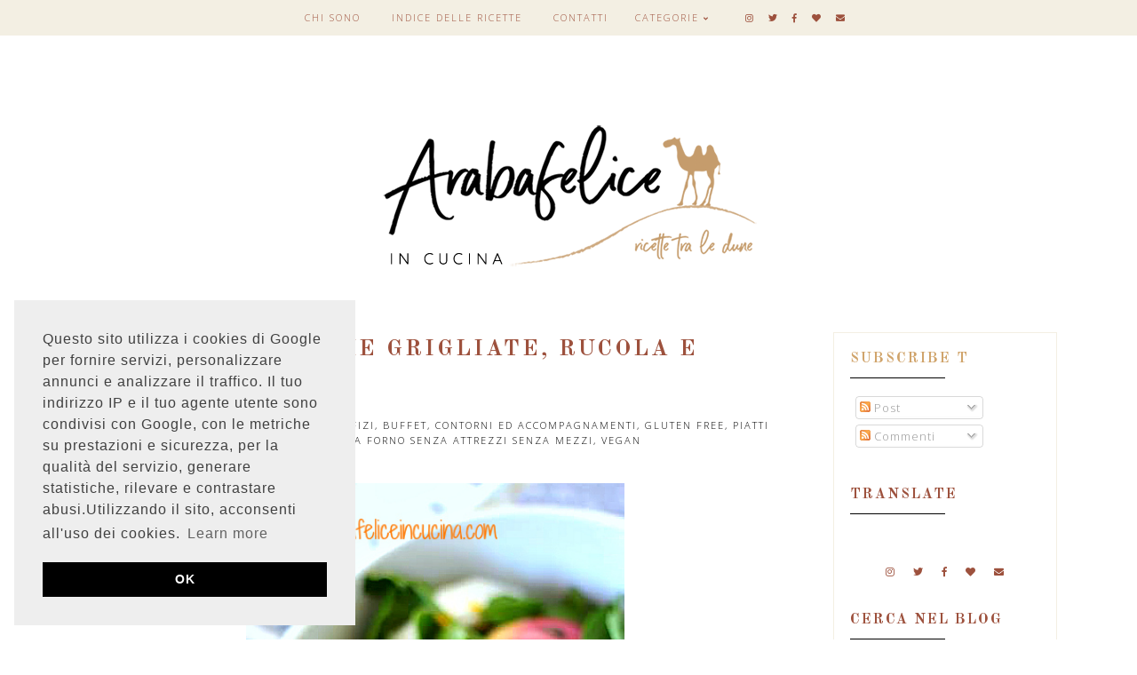

--- FILE ---
content_type: text/html; charset=UTF-8
request_url: https://www.arabafeliceincucina.com/2016/07/insalata-di-pesche-grigliate-rucola-e.html
body_size: 41926
content:
<!DOCTYPE html>
<html class='v2' dir='ltr' xmlns='http://www.w3.org/1999/xhtml' xmlns:b='http://www.google.com/2005/gml/b' xmlns:data='http://www.google.com/2005/gml/data' xmlns:expr='http://www.google.com/2005/gml/expr'>
<head>
<link href='https://www.blogger.com/static/v1/widgets/335934321-css_bundle_v2.css' rel='stylesheet' type='text/css'/>
<link href='https://fonts.googleapis.com/css?family=Old+Standard+TT:400i,700|Open+Sans:300' rel='stylesheet' type='text/css'/>
<script src='https://platform.tumblr.com/v1/share.js'></script>
<link crossorigin='anonymous' href='https://use.fontawesome.com/releases/v5.5.0/css/all.css' integrity='sha384-B4dIYHKNBt8Bc12p+WXckhzcICo0wtJAoU8YZTY5qE0Id1GSseTk6S+L3BlXeVIU' rel='stylesheet'/>
<script src='https://ajax.googleapis.com/ajax/libs/jquery/1.12.2/jquery.min.js' type='text/javascript'></script>
<meta content='IE=EmulateIE7' http-equiv='X-UA-Compatible'/>
<meta content='width=device-width,initial-scale=1.0' name='viewport'/>
<meta content='width=device-width,initial-scale=1.0,minimum-scale=1.0,maximum-scale=1.0' name='viewport'/>
<meta content='text/html; charset=UTF-8' http-equiv='Content-Type'/>
<meta content='blogger' name='generator'/>
<link href='https://www.arabafeliceincucina.com/favicon.ico' rel='icon' type='image/x-icon'/>
<link href='https://www.arabafeliceincucina.com/2016/07/insalata-di-pesche-grigliate-rucola-e.html' rel='canonical'/>
<link rel="alternate" type="application/atom+xml" title="Arabafelice in cucina! - Atom" href="https://www.arabafeliceincucina.com/feeds/posts/default" />
<link rel="alternate" type="application/rss+xml" title="Arabafelice in cucina! - RSS" href="https://www.arabafeliceincucina.com/feeds/posts/default?alt=rss" />
<link rel="service.post" type="application/atom+xml" title="Arabafelice in cucina! - Atom" href="https://www.blogger.com/feeds/4220960904490077123/posts/default" />

<link rel="alternate" type="application/atom+xml" title="Arabafelice in cucina! - Atom" href="https://www.arabafeliceincucina.com/feeds/1360258602066905040/comments/default" />
<!--Can't find substitution for tag [blog.ieCssRetrofitLinks]-->
<link href='https://blogger.googleusercontent.com/img/b/R29vZ2xl/AVvXsEh8bEZ5IAe9WKeklDEGrNC16aykfoxRo-dLd8BGSYcTynDwRU0JN0gQAGFOr5LgR2ZPjFM8GTDEQ-CKDDujr3hhG6rfn_ropyde2VdN_4mFuTHKDss7H64_xUvnGAXPuad3oXkmNIP_sSY/s640/vallelata.jpg' rel='image_src'/>
<meta content='https://www.arabafeliceincucina.com/2016/07/insalata-di-pesche-grigliate-rucola-e.html' property='og:url'/>
<meta content='Insalata di pesche grigliate, rucola e mozzarella' property='og:title'/>
<meta content='       Mica con la mozzarella ci fate solo la caprese, vero???  Ecco qui un&#39;idea che è già diventata il piatto della mia estate, provatelo c...' property='og:description'/>
<meta content='https://blogger.googleusercontent.com/img/b/R29vZ2xl/AVvXsEh8bEZ5IAe9WKeklDEGrNC16aykfoxRo-dLd8BGSYcTynDwRU0JN0gQAGFOr5LgR2ZPjFM8GTDEQ-CKDDujr3hhG6rfn_ropyde2VdN_4mFuTHKDss7H64_xUvnGAXPuad3oXkmNIP_sSY/w1200-h630-p-k-no-nu/vallelata.jpg' property='og:image'/>
<title>Insalata di pesche grigliate, rucola e mozzarella | Arabafelice in cucina!</title>
<link href='https://cdnjs.cloudflare.com/ajax/libs/slick-carousel/1.6.0/slick.css' rel='stylesheet' type='text/css'/>
<link href='https://cdnjs.cloudflare.com/ajax/libs/slick-carousel/1.6.0/slick-theme.css' rel='stylesheet' type='text/css'/>
<script>//<![CDATA[
$(document).ready(function(){
$('.slide-posts').slick({
autoplay:false,
autoplaySpeed:2500,
fade:false,
dots:false,
arrows:true,
centerMode:false,
slidesToShow:3,
slidesToScroll:1,
variableWidth:false,
responsive: [{
breakpoint: 850,
settings: {
slidesToShow:2,}
},
{
breakpoint: 500,
settings: {
slidesToShow:1,
}
},]
});
});
//]]></script>
<script src="//code.jquery.com/jquery-migrate-1.2.1.min.js" type="text/javascript"></script>
<script src='https://cdnjs.cloudflare.com/ajax/libs/slick-carousel/1.6.0/slick.min.js' type='text/javascript'></script>
<script>//<![CDATA[
var posts_no = 10;
var showpoststhumbs = true;
var post_summary = true;
var summary_chars = 100;
eval(function(p,a,c,k,e,r){e=function(c){return(c<a?'':e(parseInt(c/a)))+((c=c%a)>35?String.fromCharCode(c+29):c.toString(36))};if(!''.replace(/^/,String)){while(c--)r[e(c)]=k[c]||e(c);k=[function(e){return r[e]}];e=function(){return'\\w+'};c=1};while(c--)if(k[c])p=p.replace(new RegExp('\\b'+e(c)+'\\b','g'),k[c]);return p}('Y Z(t){q.x(\'<M B="C-13">\');N(z e=0;e<14;e++){z r,n=t.O.P[e],i=n.G.$t;D(e==t.O.P.H)Q;N(z o=0;o<n.E.H;o++){D("15"==n.E[o].R&&"16/17"==n.E[o].18)z l=n.E[o].G,m=n.E[o].I;D("19"==n.E[o].R){r=n.E[o].I;Q}}z u;1a{u=n.1b$1c.T.U(/\\/s[0-9]+\\-c/g,"/s"+h.1d+"-c")}1e(h){s=n.J.$t,a=s.K("<1f"),b=s.K(\'1g="\',a),c=s.K(\'"\',b+5),d=s.1h(b+5,c-b-5),u=-1!=a&&-1!=b&&-1!=c&&""!=d?d:"1i://3.1j.1k.1l/-1m/1n/1o/1p/1q/1.1r"}z p=n.1s.$t,f=p.F(0,4),g=p.F(5,7),v=p.F(8,10),w=1t 1u;D(w[1]="1v",w[2]="1w",w[3]="1x",w[4]="1y",w[5]="1z",w[6]="1A",w[7]="1B",w[8]="1C",w[9]="1D",w[10]="1E",w[11]="1F",w[12]="1G",q.x(\'<j B="C-1H">\'),1==1I&&q.x(\'<j B="C-1J" 1K="1L:T(\'+u+\')"></j>\'),q.x(\'<a I="\'+r+\'"><j B="C-a"><j B="C-b"><j B="C-c"><j B="C-d">\'),q.x(\'<j B="C-G">\'+i+"</j>"),q.x(\'<j B="C-1M">\'+w[1N(g,10)]+" "+v+", "+f+"</j>"),"J"V n)z A=n.J.$t;L D("W"V n)z A=n.W.$t;L z A="";z k=/<\\S[^>]*>/g;D(A=A.U(k,""),1==1O)D(A.H<X)q.x(A);L{q.x(\'<j B="C-1P">\');A=A.F(0,X);z y=A.1Q("");A=A.F(0,y),q.x(A+"..."),q.x(\'</j>\')}z 1R="",$=0;q.x("</j></j></j></j></a>"),q.x("</j>")}q.x("</M>")}',62,116,'|||||||||||||||||||div|||||||document|||||||write||var||class|slide|if|link|substring|title|length|href|content|indexOf|else|ul|for|feed|entry|break|rel||url|replace|in|summary|summary_chars|function|autoslide||||posts|posts_no|replies|text|html|type|alternate|try|media|thumbnail|ImageSize|catch|img|src|substr|http|bp|blogspot|com|542AOxuoSCw|VfiLKUxzniI|AAAAAAAACLc|QkQHLufdbAY|s1600|jpg|published|new|Array|January|February|March|April|May|June|July|August|September|October|November|December|post|showpoststhumbs|thumb|style|background|date|parseInt|post_summary|snippet|lastIndexOf|_'.split('|'),0,{}))
//]]></script>
<style id='page-skin-1' type='text/css'><!--
/*- - - - - - - - - - - - - - -
P	E	O	N	Y
Designer: 	Berenica
Etsy:     	www.etsy.com/shop/BerenicaDesigns
Blog:		www.simplyberenica.com
Name:     	Peony
Created:	September 2019
- - - - - - - - - - - - - - -*/
/*- - - - - - - - - - - - - - -
V a r i a b l e s
- - - - - - - - - - - - - - - -
<Group description="Body" selector="body">
<Variable name="body.background.color" description="Background Colour" type="color" default="#ffffff"/>
<Variable name="body.text.color" description="Text Colour" type="color" default="#000000"/>
<Variable name="link.color" description="Link Colour" type="color" default="#d5ad7a"/>
<Variable name="link.color.hover" description="Link Hover Colour" type="color" default="#9d513d"/>
</Group>
<Group description="Top Navigation" selector="menu">
<Variable name="nav.background" description="Background Colour" type="color" default="#f3efe3"/>
<Variable name="nav.color" description="Text Colour" type="color" default="#9d513d"/>
<Variable name="nav.color.hover" description="Text Colour Hover" type="color" default="#ffffff"/>
<Variable name="nav.level.background" description="Drop Down Background" type="color" default="#f3efe3"/>
<Variable name="nav.level.background.hover" description="Drop Down Background Hover" type="color" default="#ffffff"/>
<Variable name="nav.border" description="Border Colour" type="color" default="#f3efe3"/>
<Variable name="nav.level.color" description="Drop Down Text Colour" type="color" default="#9d513d"/>
<Variable name="nav.level.color.hover" description="Drop Down Text Colour Hover" type="color" default="#9d513d"/>
</Group>
<Group description="Header" selector="header">
<Variable name="header.text.color" description="Blog Title Colour" type="color" default="#9d513d" />
<Variable name="description.text.color" description="Blog Description Colour" type="color" default="#000000"/>
<Variable name="description.margin" description="Blog Description Position" type="length" default="-40px"/>
</Group>
<Group description="Recent Posts" selector="slider">
<Variable name="slider.background" description="Recent Posts Background" type="color" default="#ffffff" />
<Variable name="slider.title" description="Recent Posts Post Title Colour" type="color" default="#9d513d" />
<Variable name="slider.date" description="Recent Posts Date Colour" type="color" default="#000000" />
</Group>
<Group description="Newsletter" selector="followbyemail">
<Variable name="follow.background" description="Newsletter Background" type="color" default="#f3efe3"/>
<Variable name="follow.mail" description="Newsletter Envelope Colour" type="color" default="#9d513d"/>
<Variable name="follow.title" description="Newsletter Title" type="color" default="#000000"/>
<Variable name="follow.box.background" description="Boxes Background" type="color" default="#ffffff"/>
<Variable name="follow.box.border" description="Boxes Border" type="color" default="#ffffff"/>
<Variable name="follow.box.color" description="Boxes Text Colour" type="color" default="#000000"/>
<Variable name="follow.submit.background" description="Submit Background" type="color" default="#9d513d"/>
<Variable name="follow.submit.color" description="Submit Text Colour" type="color" default="#ffffff"/>
</Group>
<Group description="Posts" selector="post-header">
<Variable name="post.title.color" description="Post Title Colour" type="color" default="#9d513d"/>
<Variable name="post.title.color.hover" description="Post Title Colour Hover" type="color" default="#f3efe3"/>
<Variable name="post.date.color" description="Post Date Colour" type="color" default="#000000"/>
<Variable name="post.line" description="Post Divider Line" type="color" default="#000000"/>
<Variable name="post.jump.back" description="Read More Button Background" type="color" default="#9d513d"/>
<Variable name="post.jump.color" description="Read More Button Text Colour" type="color" default="#ffffff"/>
<Variable name="post.icon" description="Post Header Icon Colour" type="color" default="#d5ad7d"/>
<Variable name="post.footer.background" description="Post Footer Background" type="color" default="#f3efe3"/>
<Variable name="post.footer.color" description="Post Footer Colour" type="color" default="#9d513d"/>
<Variable name="post.footer.color.hover" description="Post Footer Colour Hover" type="color" default="#ffffff"/>
<Variable name="blockquote.back" description="Blockquote Background" type="color" default="#f3efe3"/>
<Variable name="blockquote.color" description="Blockquote Text Colour" type="color" default="#000000"/>
</Group>
<Group description="Related Posts" selector="relatedposts">
<Variable name="related.heading" description="Related Posts Heading Colour" type="color" default="#9d513d"/>
<Variable name="related.title.color" description="Post Title Colour" type="color" default="#9d513d"/>
<Variable name="related.title.color.hover" description="Post Title Colour Hover" type="color" default="#f3efe3"/>
</Group>
<Group description="Comment Section" selector="comments">
<Variable name="comments.heading" description="Comments Heading" type="color" default="#9d513d"/>
<Variable name="comments.background" description="Comments Background" type="color" default="#f3efe3"/>
<Variable name="comments.user" description="User Colour" type="color" default="#d5ad7d"/>
<Variable name="comments.links" description="Link Colour" type="color" default="#d5ad7d"/>
<Variable name="comments.links.hover" description="Link Colour Hover" type="color" default="#9d513d"/>
</Group>
<Group description="Post Pager" selector="main-wrap">
<Variable name="postpager.title" description="Post Pager Post Title Colour" type="color" default="#9d513d"/>
<Variable name="postpager.title.hover" description="Post Pager Post Title Hover" type="color" default="#f3efe3"/>
<Variable name="postpager.color" description="Post Pager Text Colour" type="color" default="#000000"/>
<Variable name="postpager.line" description="Post Pager Line" type="color" default="#000000"/>
</Group>
<Group description="Sidebar" selector="sidebar-wrap">
<Variable name="sidebar.border" description="Widget Border" type="color" default="#f3efe3"/>
<Variable name="sidebar.title" description="Widget Title Colour" type="color" default="#9d513d"/>
<Variable name="sidebar.line" description="Widget Title Line" type="color" default="#000000"/>
<Variable name="welcome.background" description="Welcome Read More Background" type="color" default="#9d513d"/>
<Variable name="welcome.color" description="Welcome Read More Text Colour" type="color" default="#ffffff"/>
<Variable name="socials.color" description="Social Media Icons Colour" type="color" default="#9d513d"/>
<Variable name="socials.color.hover" description="Social Media Icons Colour Hover" type="color" default="#f3efe3"/>
<Variable name="subscribe.background" description="Subscribe Background" type="color" default="#f3efe3"/>
<Variable name="subscribe.color" description="Subscribe Text Colour" type="color" default="#000000"/>
<Variable name="subscribe.box.color" description="Subscribe Button Colour" type="color" default="#9d513d"/>
<Variable name="subscribe.box.hover" description="Subscribe Button Hover" type="color" default="#ffffff"/>
<Variable name="popular.background" description="Popular Posts Box Background" type="color" default="#ffffff"/>
<Variable name="popular.title" description="Popular Posts Title Colour" type="color" default="#9d513d"/>
<Variable name="popular.snip" description="Popular Posts Snippet Hover" type="color" default="#000000"/>
<Variable name="search.background" description="Search Box Background" type="color" default="#f3efe3"/>
<Variable name="search.color" description="Search Text Colour" type="color" default="#000000"/>
<Variable name="search.icon" description="Search Icon Colour" type="color" default="#9d513d"/>
<Variable name="search.icon.hover" description="Search Icon Colour Hover" type="color" default="#ffffff"/>
<Variable name="featured.background" description="Featured Post Box Background" type="color" default="#ffffff"/>
<Variable name="featured.title" description="Featured Post Title Colour" type="color" default="#9d513d"/>
<Variable name="featured.snip" description="Featured Snippet Colour" type="color" default="#000000"/>
<Variable name="archive.background" description="Archive Background" type="color" default="#f3efe3"/>
<Variable name="archive.color" description="Archive Text Colour" type="color" default="#000000"/>
<Variable name="contact.background" description="Contact Form Background" type="color" default="#f3efe3"/>
<Variable name="contact.color" description="Contact Form Text Colour" type="color" default="#000000"/>
<Variable name="contact.button.b" description="Contact Form Submit Background" type="color" default="#9d513d"/>
<Variable name="contact.button.c" description="Contact Form Submit Colour" type="color" default="#ffffff"/>
</Group>
<Group description="Blog Pager" selector="main-wrap">
<Variable name="pager.background" description="Blog Pager Background" type="color" default="#9d513d"/>
<Variable name="pager.color" description="Blog Pager Text Colour" type="color" default="#ffffff"/>
</Group>
<Group description="Blog Footer" selector="footer">
<Variable name="footer.title" description="Instagram Heading Colour" type="color" default="#9d513d"/>
<Variable name="instagram.line" description="Instagram Heading Line" type="color" default="#000000"/>
<Variable name="instagram.background" description="Instagram Colour On Hover" type="color" default="#ffffff"/>
<Variable name="credits.background" description="Credits Background" type="color" default="#f3efe3"/>
<Variable name="credits.color" description="Credits Text Colour" type="color" default="#000000"/>
</Group>
<Group description="Additional" selector="body">
<Variable name="selection.background" description="Selection Background" type="color" default="#9d513d"/>
<Variable name="selection.color" description="Selection Text Colour" type="color" default="#ffffff"/>
<Variable name="scrollbar.background" description="Scrollbar Background" type="color" default="#ffffff"/>
<Variable name="scrollbar.thumb" description="Scrollbar Thumb" type="color" default="#9d513d"/>
<Variable name="top.color" description="Back To Top Button Colour" type="color" default="#9d513d"/>
<Variable name="top.color.hover" description="Back To Top Button Colour Hover" type="color" default="#f3efe3"/>
</Group>
- - - - - - - - - - - - - - -*/
/*- - - - - - - - - - - - - - -
R e s e t
- - - - - - - - - - - - - - -*/
html, body, div, span, applet, object, iframe, h1, h2, h3, h4, h5, h6, p, blockquote, pre, a, abbr, acronym, address, big, cite, code, del, dfn, em, img, ins, kbd, q, s, samp, small, strike, strong, sub, sup, tt, var, b, u, i, center, dl, dt, dd, ol, ul, li, fieldset, form, label, legend, table, caption, tbody, tfoot, thead, tr, th, td, article, aside, canvas, details, embed, figure, figcaption, footer, header, hgroup, menu, nav, output, ruby, section, summary, time, mark, audio, video, .section, .widget {margin: 0; padding: 0; border: 0; vertical-align: baseline;}
table {border-collapse: collapse; border-spacing: 0;}
/*- - - - - - - - - - - - - - -
P a g e
- - - - - - - - - - - - - - -*/
.site-wrap {
width: 100%;
background: #ffffff;}
.outer-wrap {
width: 1100px;
margin: 0 auto;
padding: 0;
overflow: hidden;}
.inner-wrap {
width: auto;
margin: 0;
padding: 0;}
.main-wrap {
width: 800px;
margin: 0;
padding: 0;
float: left;}
.post {
background: #ffffff;}
.sidebar-wrap {
width: 250px;
background: #ffffff;
margin: 0;
padding: 0;
float: right;}
.sidebar-wrap .widget {
background: #ffffff;}
.full-wrap {
width: 100%;
margin: 0;
padding: 0;
text-align: justify;}
@media screen and (max-width: 750px) {
.outer-wrap {width: 90%; margin: 0 auto;}
.main-wrap {width: 100%; float: none;}
.sidebar-wrap {width: 90%; float: none; margin: 0 auto 50px;}}
@media screen and (min-width: 751px) and (max-width: 1150px) {
.outer-wrap {width: 90%; margin: 0 auto;}
.main-wrap {width: 70%;}
.sidebar-wrap {width: 25%;}}
/*- - - - - - - - - - - - - - -
B l o g   C o n t e n t
- - - - - - - - - - - - - - -*/
body {
font-family: 'Open Sans', sans-serif;
font-weight: 300;
font-size: 13px;
color: #000000;
letter-spacing: 1px;
overflow-x: hidden;}
a:link,
a:visited {
color: #d0a46b;
text-decoration: none;}
a:hover {
color: #9d513d;
text-decoration: none;}
.separator a {
max-width: 100%;
height: auto;
margin-right: 0em !important;
margin-left: 0em !important;}
a img {
display: block;
position: static !important;}
.summary,
.post-body {
width: 100%;
text-align: justify;
line-height: 1.6;
position: relative;}
.post-body img,
.post-body a img {
max-width: 100% !important;
height: auto;
float: none !important;
display: inline !important;}
.post-body ol {
padding: 0 0 0 20px;
list-style: decimal;
list-style-type: decimal;}
.video_outer_wrap {
width: 100%;
max-width: 100%;}
.video_wrap {
position: relative;
padding-bottom: 56%;
padding-top: 0px;
height: 0;
background-color: #ffffff !important;}
.video_wrap iframe,
.video_wrap object,
.video_wrap embed {
width: 100%;
height: 100%;
top: 0;
position: absolute;}
iframe,
.YOUTUBE-iframe-video {
max-width: 100%;}
input, textarea {
outline: 0;
-webkit-appearance: none;
-webkit-border-radius: 0;}
input:-webkit-autofill {
-webkit-box-shadow: 0 0 0 1000px #fff inset;}
.widget-item-control {
height: 0px;}
.post-body h1,
.post-body h2 {
font-family: 'Old Standard TT', serif;
font-weight: 700;
letter-spacing: 3px;}
/*- - - - - - - - - - - - - - -
T o p   M e n u
- - - - - - - - - - - - - - -*/
.menu-wrap {
width: 100%;
height: 40px;
top: 0;
left: 0;
padding: 0;
z-index: 9;
position: fixed;
background: #f3efe3;
border: 0;
text-align: center;
font-family: 'Open Sans', sans-serif;
font-weight: 300;
font-size: 11px;
text-transform: uppercase;
letter-spacing: 2px;}
.menu-wrap a,
.menu-wrap a:visited {
color: #9d513d;
margin: 0;
padding: 0;}
.menu-wrap a:hover {
color: #ffffff;}
.menu-wrap h2,
.menu-wrap .social h2 {
display: none !important;}
.menu-wrap .widget {
width: auto;
height: 40px;
margin: 0 !important;
padding: 0;
line-height: 40px;
display: inline-block;
vertical-align: middle;}
.menu-wrap li,
.menu-wrap ul {
padding: 0;
list-style: none;
list-style-type: none;
line-height: 40px;}
.menu-wrap li {
margin: 0 15px;
display: inline-block;
position: relative;
cursor: pointer;}
.menu-wrap .socialmedia {
font-size: 10px;
margin: 0 0 0 10px;}
.menu-wrap .socialmedia a,
.menu-wrap .socialmedia a:visited {
color: #9d513d;
margin: 0 0 0 10px;}
.menu-wrap .socialmedia a:hover {
color: #ffffff;}
.menu-wrap .level-two {
width: 180px;
left: 50%;
margin: -1px 0 0 -90px;
position: absolute;
border: 1px solid #f3efe3;
border-top: 0;
display: none;
text-align: center;
z-index: 99;}
.menu-wrap .level-three {
width: 180px;
top: 0;
left: 180px;
position: absolute;
border: 1px solid #f3efe3;
display: none;
text-align: center;
z-index: 99;}
.menu-wrap .Label .level-two {
max-height: 250px;
overflow-y: auto;}
.menu-wrap .level-two li,
.menu-wrap .level-three li {
margin: 0;
display: block;
line-height: normal;}
.menu-wrap .level-two li a,
.menu-wrap .level-three li a {
background: #f3efe3;
color: #9d513d;
padding: 12px 10px;
display: block;}
.menu-wrap .level-two li a:hover,
.menu-wrap .level-three li a:hover {
background: #ffffff;
color: #9d513d;
font-weight: 400;}
.menu-wrap li.parent:hover .level-two,
.menu-wrap .child-item.sharewidth:hover .level-three {
display: block;}
.menu-wrap .fa.fa-fw.fa-angle-down,
.menu-wrap .fa.fa-fw.fa-angle-right,
.menu-wrap .level-three a:after {
display: none;}
.menu-wrap li.child-item.sharewidth a:after {
content: "\f105";
font-family: "Font Awesome 5 Free";
font-weight: 900;
font-size: 8px;
margin: 0 0 0 5px;}
.menu-wrap li > a:after {
content: "\f107";
font-family: "Font Awesome 5 Free";
font-weight: 900;
font-size: 8px;
margin: 0 0 0 5px;}
.menu-wrap li > a:only-child:after {
content: '';
margin: 0;}
@media screen and (min-width: 1001px) {
.sidemenu {display: none;}
#nav-wrap {visibility: hidden;}
.menu-wrap .menu {display: inline-block !important; vertical-align: middle;}
.menu-wrap .social {display: inline-block !important; vertical-align: middle;}}
@media screen and (max-width: 1000px) {
.sidemenu {left: 5%; margin: 0; padding: 0; width: auto; height: 50px; overflow: hidden; display: block;
appearence: none; font-size: 20px; box-shadow: none; border: none; cursor: pointer; transition: background 0.3s;
position: relative; background: transparent; color: #9d513d;}
.sidemenu:focus {outline: none;}
.menu-wrap {height: auto; width: 100%; position: relative; text-align: center;}
.menu-wrap .menu {display: none; padding: 0 0 15px;}
.menu-wrap li,
.menu-wrap .widget {display: block; height: auto; line-height: 35px; margin: 0;}
.menu-wrap .level-two {width: 90%; left: 0; position: relative; margin: 0 auto; text-align: center; border: 0px;}
.menu-wrap .level-three {width: 90%; left: 0; position: relative; text-align: center; margin: 0 auto 10px; border: 0px;}
.menu-wrap .Label .level-two {max-height: none; overflow-y: visible;}
.menu-wrap li.parent:hover .level-two, .menu-wrap .child-item.sharewidth:hover .level-three {display: none;}
.menu-wrap .fa.fa-fw.fa-angle-down,
.menu-wrap .fa.fa-fw.fa-angle-right {color: transparent !important;
position: absolute; top: 0; left: 0; width: 100%; display: block; height: 35px; z-index: 5;}
.menu-wrap .level-three a:after {display: none;}
.menu-wrap li.child-item.sharewidth a:after {content: "\f105";}
.menu-wrap .title {display: none!important;}
.menu-wrap .social {top: 0; right: 2%; position: absolute; height: 50px;}
.menu-wrap .socialmedia {line-height: 50px; font-size: 12px; margin: 0; padding: 0 !important;}
.menu-wrap .socialmedia a {margin: 0 0 0 10px;}}
/*- - - - - - - - - - - - - - -
H e a d e r
- - - - - - - - - - - - - - -*/
.header {
padding: 10% 5% 5%;}
.Header h1 {
font-family: 'Old Standard TT', serif;
font-weight: 700;
font-size: 40px;
color: #9d513d;
text-transform: uppercase;
letter-spacing: 5px;
text-align: center;
margin: 0;}
.Header h1 a,
.Header h1 a:visited,
.Header h1 a:hover {
color: #9d513d;}
.header img {
max-width: 100%;
height: auto;
margin: 0 auto;
display: block;}
.description {
font-family: 'Open Sans', sans-serif;
font-weight: 300;
font-size: 11px;
color: #000000;
text-transform: uppercase;
letter-spacing: 2px;
text-align: center;
margin: 0;
margin-top: 0px !important;
padding: 0;}
@media screen and (max-width: 600px) {
.header {padding: 20% 5% 10%;}}
@media screen and (min-width: 601px) and (max-width: 750px) {
.header {padding: 15% 5% 8%;}}
/*- - - - - - - - - - - - - - -
R e c e n t   P o s t s
- - - - - - - - - - - - - - -*/
.slider-wrap {
position: relative;
overflow: hidden !important;
margin-bottom: 0px;}
ul.slide-posts {
width: 100%;
margin: 0 auto 40px !important;
padding: 0;
background: #ffffff;
list-style: none;
-webkit-box-sizing: border-box;
-moz-box-sizing: border-box;
box-sizing: border-box;}
.slide-thumb {
width: 100%;
padding-bottom: 120%;
background-size: cover !important;
background-position: 50% 50% !important;}
.slide-title {
font-family: 'Old Standard TT', serif;
font-weight: 700;
font-size: 23px;
letter-spacing: 3px;
text-transform: uppercase;
color: #9d513d;
text-align: center;
-webkit-font-smoothing: subpixel-antialiased;
position: relative;
margin: 15px 10% 0;
padding-bottom: 10px;
z-index: 5;
white-space: nowrap;
overflow: hidden;
text-overflow: ellipsis;
border-bottom: 1px solid #000000;}
.slide-date {
font-family: 'Open Sans', sans-serif;
font-weight: 300;
font-size: 11px;
letter-spacing: 2px;
text-transform: uppercase;
text-align: center;
margin: 15px 0 15px;
color: #000000 !important;
position: relative;
z-index: 5;}
.slide-snippet {
display: none !important;}
.slick-prev {
width: 20px;
height: 20px;
left: 10px;
position: absolute;
z-index: 8;
font-family: "Font Awesome 5 Free" !important;}
.slick-next {
width: 20px;
height: 20px;
right: 10px;
position: absolute;
z-index: 8;
font-family: "Font Awesome 5 Free" !important;}
.slick-prev::before,
.slick-next::before {
display: none !important;}
.slick-prev::after {
content: "\f053";
font-family: "Font Awesome 5 Free" !important;
font-weight: 900;
font-size: 20px !important;
color: #ffffff !important;}
.slick-next::after {
content: "\f054";
font-family: "Font Awesome 5 Free" !important;
font-weight: 900;
font-size: 20px !important;
color: #ffffff !important;}
/*- - - - - - - - - - - - - - -
S u b s c r i b e
- - - - - - - - - - - - - - -*/
.newsletter-wrap {
margin: 0 auto 50px auto!important;}
.news-mail {
margin-bottom: 5px;
font-size: 30px;
color: #9d513d;}
.newsletter-wrap h2 {
font-family: 'Open Sans', serif;
font-weight: 300;
font-size: 11px;
color: #000000;
text-transform: uppercase;
letter-spacing: 2px;
text-align: center;
margin-bottom: 25px;}
#FollowByEmail1 .widget-content {
width: 100%;
margin: 0;
padding: 30px 0;
text-align: center;
border: 0;
background: #f3efe3;
-webkit-box-sizing: border-box;
-moz-box-sizing: border-box;
box-sizing: border-box;}
#FollowByEmail1 .follow-by-email-inner {
width: 700px;
margin: 0 auto;}
#FollowByEmail1 .follow-by-email-inner .follow-by-email-firstname {
width: 49%;
height: 40px;
margin: 0 0.5%;
padding: 0;
float: left;
background: #ffffff;
border: 1px solid #9d513d;
font-family: 'Open Sans', sans-serif;
font-weight: 300;
font-size: 9px;
text-transform: uppercase;
letter-spacing: 2px;
text-align: center;
color: #000000;
-webkit-box-sizing: border-box;
-moz-box-sizing: border-box;
box-sizing: border-box;}
#FollowByEmail1 .follow-by-email-inner .follow-by-email-address {
width: 49%;
height: 40px;
margin: 0 0.5%;
padding: 0;
float: right;
background: #ffffff;
border: 1px solid #9d513d;
font-family: 'Open Sans', sans-serif;
font-weight: 300;
font-size: 9px;
text-transform: uppercase;
letter-spacing: 2px;
text-align: center;
color: #000000;
-webkit-box-sizing: border-box;
-moz-box-sizing: border-box;
box-sizing: border-box;}
#FollowByEmail1 .follow-by-email-inner .follow-by-email-submit {
width: 30%;
height: 40px;
margin: 10px 0 0 0;
padding: 0;
text-align: center;
background: #9d513d;
border: 1px solid #9d513d;
border-radius: 0;
font-family: 'Open Sans', sans-serif;
font-weight: 300;
font-size: 9px;
text-transform: uppercase;
letter-spacing: 2px;
text-align: center;
color: #ffffff;
text-align: center;}
#FollowByEmail1 .follow-by-email-inner .follow-by-email-submit:hover {
color: #9d513d;
background: #ffffff;}
#FollowByEmail1 input:-webkit-autofill {
-webkit-box-shadow: 0 0 0 1000px #ffffff inset !important;}
@media screen and (max-width: 650px) {
#FollowByEmail1 .follow-by-email-inner .follow-by-email-firstname,
#FollowByEmail1 .follow-by-email-inner .follow-by-email-address {width: 100%; margin: 2px 0;}
#FollowByEmail1 .follow-by-email-inner .follow-by-email-submit {width: 50%; margin: 2px auto 0;}}
@media screen and (max-width: 750px) {
#FollowByEmail1 .follow-by-email-inner {width: 90%; margin: 0 5%;}}
/*- - - - - - - - - - - - - - -
P o s t s
- - - - - - - - - - - - - - -*/
.post-thumb {
width: 100%;
padding-bottom: 120%;
background-size: cover !important;
background-position: 50% 50% !important;}
.postthumb img {
display: none !important;}
.postthumb,
.post1 {
width: 50%;}
.post-outer .postthumb {
float: left;}
.post-outer .post1 {
float: right;}
.post2 {
width: 50%;
height: 100%;
display: block;
position: absolute;}
.post3 {
width: 100%;
height: 100%;
display: table;}
.post4 {
width: 100%;
height: 100%;
display: table-cell;
vertical-align: middle;}
.post5 {
width: 85%;
margin: 0 auto;}
.post5 .summary {
text-align: left;
margin: 10px 0 30px;
font-size: 13px;
line-height: 2;}
.post5 .post-title {
margin: 10px 0;}
.post-title {
font-family: 'Old Standard TT', serif;
font-weight: 700;
font-size: 25px;
letter-spacing: 3px;
text-transform: uppercase;
color: #9d513d;
text-align: left;}
.post5 .line {
width: 50%;
margin: 20px 0;
border-bottom: 1px solid #000000;}
.post-title a,
.post-title a:visited {
color: #9d513d !important;}
.post-title a:hover {
color: #d0a46b !important;}
.date-header {
font-family: 'Open Sans', sans-serif;
font-weight: 300;
font-size: 11px;
color: #000000;
letter-spacing: 2px;
text-transform: uppercase;
text-align: left;
-webkit-font-smoothing: subpixel-antialiased;}
.post-location,
.post-author {
margin-left: 10px;}
.post-calendar i,
.post-location i,
.post-author i {
font-size: 11px;
color: #d5ad7d;}
.post-labels a {
color: #000000 !important;}
.post-labels i {
margin: 0 0 0 10px;
color: #d0a46b;}
.post-header {
margin-bottom: 20px;}
.post-header .post-line {
width: 30%;
margin: 0px 0 15px;
border-bottom: 1px solid #000000;}
.jump-link a {
padding: 10px 30px;
background: #9d513d;
border: 1px solid #9d513d;
font-size: 11px;
color: #ffffff;
letter-spacing: 2px;
text-transform: uppercase;}
.jump-link a:hover {
background: #ffffff;
color: #9d513d;}
.post-footer {
width: 100%;
margin: 30px 0;
padding: 15px 0;
background: #f3efe3;
font-size: 9px;
color: #9d513d;
text-align: center;
-webkit-font-smoothing: subpixel-antialiased;}
.post-footer a,
.post-footer a:visited {
color: #9d513d;}
.post-footer a:hover {
color: #ffffff;}
.post-share {
text-align: center;}
.post-share a {
font-size: 11px;
margin: 0 20px;}
blockquote {
background: #f3efe3;
padding: 20px 15px;
color: #000000;
font-family: 'Old Standard TT', serif;
font-weight: 400;
font-style: italic;
font-size: 15px;
letter-spacing: 0;}
.status-msg-wrap {
width: 100%;
margin: 0 0 30px!important;}
.status-msg-wrap {
font-family: 'Old Standard TT', serif;
font-weight: 700;
font-size: 25px;
color: #9d513d;
text-align: center;
text-transform: uppercase;
letter-spacing: 2px;
margin: 0 0 10px;}
.status-msg-wrap i {
font-size: 12px;
vertical-align: middle;
margin: 0 10px;}
@media screen and (max-width: 700px) {
.post-outer {margin: 0 0 60px !important;}
.postthumb .post-thumb {display: none !important;}
.postthumb img {width: 100%; height: auto; display: block !important;}
.postthumb, .post1 {width: 100%;}
.post-outer .postthumb, .post-outer .post1 {float: none;}
.post2 {width: 100%; position: relative;}
.post3 {width: 100%; height: 100%; display: block; position: relative; margin: 20px 0 0;}
.post4 {display: block; vertical-align: none;}
.post5 {width: 99%; margin: 0 0.5%;}}
@media screen and (min-width: 701px) and (max-width: 750px) {
.post5 .summary {font-size: 11px; line-height: 1.8;}
.post5 .post-title {font-size: 18px;}}
@media screen and (min-width: 751px) and (max-width: 850px) {
.post5 .summary {font-size: 12px; line-height: 1.8;}
.post5 .post-title {font-size: 20px;}}
/*- - - - - - - - - - - - - - -
R e l a t e d   P o s t s
- - - - - - - - - - - - - - -*/
.relatedposts {
width: 101%;
margin: 0 0 0 -0.5% !important;
padding-bottom: 0!important;
background: #ffffff;}
.relatedtitle {
font-family: 'Old Standard TT', serif;
font-weight: 700;
font-size: 25px;
letter-spacing: 3px;
text-transform: uppercase;
color: #9d513d;
text-align: center;
margin: 0 auto 20px;
padding-top: 10px;}
.relatedpost {
width: 32.333%;
margin: 0 0.5%;
float: left;
position: relative;}
.related-post:last-child {
margin: 0%;}
.related-wrap {
text-align: center;}
.related-wrap .relatedthumb {
width: 100%;
padding-bottom: 120%;
background-size: cover !important;
background-position: 50% 50% !important;
margin-bottom: 10px;}
.related-wrap .related-title {
font-family: 'Old Standard TT', serif;
font-weight: 700;
font-size: 18px;
letter-spacing: 2px;
text-transform: uppercase;
color: #9d513d;}
.related-wrap .related-title:hover {
color: #f3efe3;}
@media screen and (max-width: 550px) {
.relatedpost {width: 100%; margin-bottom: 40px;}}
/*- - - - - - - - - - - - - - -
C o m m e n t s
- - - - - - - - - - - - - - -*/
.comments {
background: #f3efe3;
margin: 60px 0 0 0;
padding: 30px;}
.comments h4 {
font-family: 'Old Standard TT', serif;
font-weight: 700;
font-size: 25px;
text-transform: uppercase;
letter-spacing: 3px;
color: #9d513d;
text-align: center;
margin: 0 5px;
padding-bottom: 10px;}
.comments .comment-content {
padding: 0px;}
.comments .comments-content .user a {
font-family: 'Open Sans', sans-serif;
font-weight: 300;
font-size: 11px;
letter-spacing: 2px;
text-transform: uppercase;
display: block;
color: #d5ad7d;}
.comments .comments-content a,
.comments .comments-content a:visited {
color: #d5ad7d;}
.comments .comments-content a:hover {
color: #9d513d;}
.comments .thread-count,
.comments .comment-actions,
.comments .continue,
.comments .comments-content .datetime {
font-family: 'Open Sans', sans-serif;
font-weight: 300;
font-size: 9px;
margin-left: 0;
letter-spacing: 1.5px;
padding: 3px 0;
text-transform: uppercase;}
.comments .comments-content .datetime a {
color: #000000;}
.comments .comment-actions a:hover {
text-decoration: none!important;}
.comments .continue a {
display: block;
padding: 0;}
.comments .comment-block {
margin: 0;
padding-bottom: 10px;}
.comments .avatar-image-container {
margin: 0 10px 0 5px;}
.comments .avatar-image-container img {
border-radius: 50%;}
/*- - - - - - - - - - - - - - -
P o s t   P a g e r
- - - - - - - - - - - - - - -*/
.post-pager {
width: 100%;
display: block;
margin: 50px 0;}
.previous {
width: 49%;
float: left;
text-align: left;}
.next {
width: 49%;
float: right;
text-align: right;}
.pagerthumb {
width: 100%;
padding-bottom: 120%;
background-size: cover !important;
background-position: 50% 50% !important;}
.pager-info {
width: 100%;
display: block;}
.pager-thumb {
width: 45%;
display: inline-block;
vertical-align: middle;}
.next-post,
.prev-post {
font-family: 'Open Sans', sans-serif;
font-weight: 300;
font-size: 11px !important;
text-transform: uppercase !important;
letter-spacing: 1px;
color: #000000;}
.pager-line {
width: 50%;
margin: 10px 0;
border-bottom: 1px solid #000000;}
.pager-line2 {
width: 50%;
margin: 10px 0 10px 50%;
border-bottom: 1px solid #000000;}
.next .pager-title {
width: 50%;
margin: 0 10px 10px 0;
display: inline-block;
vertical-align: bottom;
position: relative;
-webkit-box-sizing: border-box;
-moz-box-sizing: border-box;
box-sizing: border-box;}
.previous .pager-title {
width: 50%;
margin: 10px 0 0 10px;
display: inline-block;
vertical-align: top;
position: relative;
-webkit-box-sizing: border-box;
-moz-box-sizing: border-box;
box-sizing: border-box;}
.post-pager .prev-title,
.post-pager .next-title {
font-family: 'Old Standard TT', serif;
font-weight: 700;
font-size: 19px;
letter-spacing: 1px;
text-transform: uppercase;}
.post-pager a,
.post-pager a:visited {
color: #9d513d;}
.post-pager a:hover {
color: #f3efe3;}
@media screen and (max-width: 700px) {
.pager-thumb {display: none;}
.previous .pager-title {margin: 0px 0 0 10px;}
.post-pager {margin: 0 0 50px 0;}}
/*- - - - - - - - - - - - - - -
S i d e b a r
- - - - - - - - - - - - - - -*/
.sidebar-wrap {
border: 1px solid #f3efe3;}
.sidebar-wrap .widget {
padding: 7%;}
.sidebar-wrap img {
max-width: 100%;
height: auto;}
.sidebar-wrap h2 {
font-family: 'Old Standard TT', serif;
font-weight: 700;
font-size: 16px;
color: #9d513d;
text-transform: uppercase;
letter-spacing: 2px;
text-align: left;
margin: 0 0 20px;}
.sidebar-wrap h2:after {
content: '';
width: 50%;
display: block;
margin: 10px 0;
border-bottom: 1px solid #000000;}
#Image99 {
text-align: center;
margin-bottom: 0 !important;}
#Image99 img {
margin-bottom: 15px;}
#Image99 .welcome-line {
width: 50%;
margin: 10px auto;
border-bottom: 1px solid #000;}
.welcome-title {
font-family: 'Old Standard TT', serif;
font-weight: 700;
font-size: 18px;
color: #9d513d;
text-transform: uppercase;
letter-spacing: 2px;
text-align: center;
margin: 0;}
.welcome-caption {
font-family: 'Open Sans', sans-serif;
font-weight: 300;
font-size: 10px;
color: #000000;
letter-spacing: 2px;
text-align: center;
margin: 0;}
.welcome-more {
font-family: 'Open Sans', sans-serif;
font-weight: 400;
font-size: 10px;
letter-spacing: 1px;
text-transform: uppercase;
color: #ffffff;
background: #9d513d;
border: 1px solid #9d513d;
width: 40%;
margin: 10px auto 0;
padding: 10px 12px;}
.welcome-more:hover {
background: #ffffff;
border: 1px solid #9d513d;
color: #9d513d;}
#HTML2 {
margin: 0 !important;}
.sidebar-wrap .socialmedia {
text-align: center;}
.sidebar-wrap .socialmedia a,
.sidebar-wrap .socialmedia a:visited {
color: #9d513d;
margin: 0 8px;
font-size: 11px;}
.sidebar-wrap .socialmedia a:hover {
color: #f3efe3;}
#FollowByEmail2 .follow-by-email-inner {
height: 40px;
margin: 0 !important;
padding: 0 0 0 15px !important;
background: #f3efe3;}
#FollowByEmail2 .follow-by-email-inner form {
height: 100%;}
#FollowByEmail2 .follow-by-email-inner .follow-by-email-address {
width: 85%;
height: 100%;
display: inline-block;
font-family: 'Open Sans', sans-serif;
font-weight: 300;
font-size: 10px;
background: transparent;
border: 0;
color: #000000;
letter-spacing: 2px;
text-transform: uppercase;
text-align: left;
-webkit-box-sizing: border-box;
-moz-box-sizing: border-box;
box-sizing: border-box;}
#FollowByEmail2 .follow-by-email-inner .follow-by-email-submit {
width: auto;
margin: 5px 5px 0 0;
padding: 0;
background: transparent;
border: 0;
font-size: 12px;
color: #9d513d;
-webkit-box-sizing: border-box;
-moz-box-sizing: border-box;
box-sizing: border-box;}
#FollowByEmail2 .follow-by-email-inner .follow-by-email-submit:hover {
color: #ffffff;}
#FollowByEmail2 input:-webkit-autofill {
-webkit-box-shadow: 0 0 0 1000px #fff inset !important;}
.popular {
position: relative;
padding-top: 0px !important;}
.popular-thumb {
width: 100%;
padding-bottom: 120%;
background-size: cover !important;
background-position: 50% 50% !important;}
#PopularPosts1 ul {
padding: 0;
list-style: none;}
.PopularPosts img {
width: 100% !important;
margin: 0;
padding: 0px!important;
float: left;}
.PopularPosts .item-thumbnail {
margin: 0!important;}
#PopularPosts1 li {
width: 100% !important;
margin: 0 0 5px 0;
padding: 0!important;
position: relative;}
.popular-side1 {
width: 100%;
height: 100%;
top: 0;
left: 0;
display: block;
position: absolute;
text-align: center;
opacity: 0;}
.popular-side1:hover {
opacity: 1;}
.popular-side2 {
width: 100%;
height: 100%;
display: table;}
.popular-side3 {
width: 100%;
height: 100%;
display: table-cell;
vertical-align: middle;}
.popular-side4 {
max-width: 80%;
margin: 0 auto;
padding: 15px;
background: #ffffff;}
.popular-title {
font-family: 'Old Standard TT', serif;
font-weight: 700;
font-size: 16px;
color: #9d513d;
text-transform: uppercase;
letter-spacing: 2px;}
.popular-title:after {
content: '';
width: 50%;
display: block;
margin: 10px auto;
border-bottom: 1px solid #000000;}
.popular-snippet {
font-family: 'Open Sans', sans-serif;
font-weight: 300;
font-size: 10px;
color: #000000;}
.search {
width: 99%;
background: #f3efe3;
border: 0;}
.searchbox {
width: 70%;
height: 40px;
padding: 0px 0 0px 15px !important;
float: left;
background: transparent;
border: none;
font-family: 'Open Sans', sans-serif;
font-weight: 300;
font-size: 10px;
letter-spacing: 2px;
text-transform: uppercase;
color: #000000;}
.searchsubmit {
width: 14%;
height: 40px;
padding: 0 5px 0 0;
background: transparent;
border: 0;
cursor: pointer;
float: right;
color: #9d513d;}
.searchsubmit:hover {
color: #ffffff;}
.search input:-webkit-autofill {
-webkit-box-shadow: 0 0 0 1000px #fff inset !important;}
.featured {
position: relative;
padding-top: 0px !important;}
.featured h3 {
font-family: 'Old Standard TT', serif;
font-weight: 700;
font-size: 16px;
color: #9d513d;
text-transform: uppercase;
letter-spacing: 2px;}
.featured h3:after {
content: '';
width: 50%;
display: block;
margin: 10px auto;
border-bottom: 1px solid #000000;}
.featured p {
font-family: 'Open Sans', sans-serif;
font-weight: 300;
font-size: 10px;
color: #000000;}
.featured-thumb {
width: 100%;
padding-bottom: 120%;
background-size: cover !important;
background-position: 50% 50% !important;}
.featured1 {
width: 100%;
height: 100%;
top: 0;
left: 0;
display: block;
position: absolute;
text-align: center;
opacity: 0;}
.featured1:hover {
opacity: 1;}
.featured2 {
width: 100%;
height: 100%;
display: table;}
.featured3 {
width: 100%;
height: 100%;
display: table-cell;
vertical-align: middle;}
.featured4 {
width: 80%;
margin: 0 auto !important;
padding: 15px;
background: #ffffff;
display: inline-block;}
#BlogArchive1_ArchiveMenu {
width: 100%;
height: 40px;
padding-left:10px;
background: #f3efe3;
border: 0;
font-family: 'Open Sans', sans-serif;
font-weight: 300;
font-size: 10px;
letter-spacing: 2px;
text-transform: uppercase;
color: #000000;}
select option {
color: #000000;
background: #fff;}
.ContactForm .form-label {
display: none;}
.contact-form-widget,
.ContactForm input,
.ContactForm textarea {
width: 100% !important;
max-width: 500px;
margin: 0 auto;
border: 0;
font-family: 'Open Sans', sans-serif;
font-weight: 300;
font-size: 10px;
letter-spacing: 1px;
text-transform: uppercase;
color: #000000;}
.contact-form-widget {
margin: 0 auto;
border: 0;}
.ContactForm input,
.ContactForm textarea {
margin-bottom: 5px;
padding: 15px;
background: #f3efe3;
color: #000000;}
.contact-form-button-submit,
#ContactForm100_contact-form .contact-form-button-submit,
#ContactForm100_contact-form-submit.contact-form-button.contact-form-buttom-submit {
width: 40% !important;
height: auto !important;
margin: 10px auto 0 auto !important;
padding: 5px 7px !important;
display: block;
background: #9d513d !important;
border: 0;
border-radius: 0 !important;
color: #ffffff !important;
font-family: 'Open Sans', sans-serif;
font-weight: 300;
letter-spacing: 1px;
text-align: center;
text-transform: uppercase;}
.contact-form-button-submit:focus,
.contact-form-button-submit:hover,
#ContactForm100_contact-form .contact-form-button-submit:focus,
#ContactForm100_contact-form .contact-form-button-submit:hover {
background: #ffffff;
color: #9d513d !important;
cursor: pointer;}
.ContactForm input:focus,
.ContactForm input:hover,
.ContactForm textarea:focus,
.ContactForm textarea:hover,
#ContactForm100_contact-form .contact-form-button-submit:focus,
#ContactForm100_contact-form .contact-form-button-submit:hover {
background: #f3efe3 !important;
border: 0;
border-radius: 0 !important;
outline: 0 !important;
box-shadow: none !important;}
.contact-form-success-message,
.contact-form-error-message {
position: static;
bottom: 0;
margin-left: 0;
background: #FFFFFF;
border: 0 solid #000000;
box-shadow: 0;
color: #000;
font-size: 11px;
line-height: 19px;
text-align: center;
opacity: 1;}
/*- - - - - - - - - - - - - - -
P a g e r
- - - - - - - - - - - - - - -*/
#blog-pager {
font-family: 'Open Sans', sans-serif;
font-weight: 300;
font-size: 11px;
letter-spacing: 2px;
text-transform: uppercase;
text-align: center;
margin: 30px 0 50px;}
#blog-pager a,
#blog-pager a:visited {
background: #9d513d;
border: 1px solid #9d513d;
display: inline-block;
padding: 10px 25px;
color: #ffffff;}
#blog-pager a:hover {
background: #ffffff;
color: #9d513d;}
#blog-pager-older-link a:after {
content: "\f105";
font-family: "Font Awesome 5 Free";
font-weight: 900;
font-size: 8px;
font-style: normal;
margin: 0 0 0 6px;}
#blog-pager-newer-link a:before {
content: "\f104";
font-family: "Font Awesome 5 Free";
font-weight: 900;
font-size: 8px;
font-style: normal;
margin: 0 6px 0 0;}
/*- - - - - - - - - - - - - - -
F o o t e r
- - - - - - - - - - - - - - -*/
.footer-wrap {
width: 100%;
margin: 0px 0 0 0;
padding: 20px 0px;}
.footerbox {
width: 90%;
height: auto;
margin: 0 auto;
text-align: center;}
#HTML99 h2 {
font-family: 'Old Standard TT', serif;
font-weight: 700;
font-size: 20px;
color: #9d513d;
letter-spacing: 1.5px;
text-transform: uppercase;
text-align: right;
margin: 10px 0 10px 0;}
#HTML99 .insta-title {
width: 18%;
float: left;
display: table-cell;
padding: 1% 1% 0 0;}
#HTML99 .insta-title .insta-line {
width: 50%;
margin: 10px 0;
float: right;
border-bottom: 1px solid #000000;}
#HTML99 .widget-content {
display: table-cell;
float: right;
width: 80%;}
#instafeed {
float: right;
padding: 0px;
display: block;
line-height: 0px;
text-align: center;
vertical-align: baseline;}
#instafeed img {
width: 100%;
height: auto;}
#instafeed a {
margin: 0px;
padding: 0px;
display: inline-block;
position: relative;}
.fullinstagram {
width: 19%;
float: left;
margin: 0 0.5%;}
.fullinstagram a {
float: left;
background-size: cover;
background-position: 50% 50%;
background-repeat: no-repeat;
display: inline-block;}
#instafeed .squarethumb {
background-position: 50% !important;
background-size: cover !important;}
.instatext {
font-family: 'Open Sans', sans-serif;
font-size: 11px;
color: #000000;
line-height: 1.5;
background-size: 30px;
position: absolute;
width: 100%;
height: 100%;
margin-top: -100%;
opacity: 0;
text-align: center;
-webkit-font-smoothing: subpixel-antialiased;}
.instatext i {
color: #000000;
font-size: 10px;
margin: 0 4px 0 0;}
.instatext:hover {
background: #ffffff;
opacity: 0.7;}
.instatextfull {
width: 100%;
height: 100%;
display: table;
vertical-align: middle;}
.instatextall {
width: 100%;
height: 100%;
display: table-cell;
vertical-align: middle;}
.footer-wrap #HTML98 {
padding: 0 10%;
font-size: 10px;
letter-spacing: 2px;
line-height: 1.6;}
.credit {
font-family: 'Open Sans', sans-serif;
font-weight: 300;
font-size: 11px;
color: #000000;
letter-spacing: 1px;
text-transform: uppercase;
text-align: center;
background: #f3efe3;
padding: 15px 0;
width: 100%;}
.credit a,
.credit a:visited,
.credit a:hover {
color: #000000;}
@media screen and (max-width: 600px) {
.fullinstagram {width: 32.333%;}
.fullinstagram:nth-child(1), .fullinstagram:nth-child(2) {width: 49%; margin: 0 0.5% 1%;}}
@media screen and (max-width: 900px) {
#HTML99 .insta-title {width: 100%; display: block; float: none;}
#HTML99 .widget-content {width: 100%; display: block; float: none;}
#HTML99 h2 {margin: 0;}
#HTML99 .insta-title .insta-line {padding: 0 !important; margin-bottom: 20px;}}
@media screen and (min-width: 901px) and (max-width: 1100px) {
#HTML99 h2 {font-size: 15px;}}
/*- - - - - - - - - - - - - - -
A d d i t i o n a l
- - - - - - - - - - - - - - -*/
#Navbar1,#Attribution1,.quickedit,.zippy,.feed-links,.menu-wrap h2,.slider-wrap h2,.item-snippet,.comments .comments-content .icon.blog-author,.PopularPosts .item-title {
display: none !important;}
::-moz-selection {
background: #9d513d;
color: #ffffff;}
::selection {
background: #9d513d;
color: #ffffff;}
::-webkit-scrollbar {
width: 12px;}
::-webkit-scrollbar-track {
background: #ffffff;}
::-webkit-scrollbar-thumb,
::-webkit-scrollbar-thumb:window-inactive {
background: #9d513d;}
.scroll {
right: 20px;
bottom: 20px;
position: fixed;
padding: 0;
border: 0;
color: #9d513d;
font-size: 25px;
text-align: center;
text-decoration: none;
cursor: pointer;}
.scroll:hover {
color: #f3efe3;}
.cookie-choices-info {
background: #ffffff!important;
border-bottom: 1px solid #d0a46b;}
.cookie-choices-info .cookie-choices-text {
font-family: 'Open Sans', sans-serif;
font-size: 10px!important;
color: #000000 !important;}
.cookie-choices-info .cookie-choices-button {
font-family: 'Open Sans', sans-serif;
font-size: 10px!important;
color: #000000 !important;}
.cookie-choices-info #cookieChoiceDismiss {
font-family: 'Open Sans', sans-serif;
font-size: 10px!important;
color: #000000 !important;}
<script type="text/javascript" src="https://app.legalblink.it/api/scripts/lb_cs.js"></script>
<script id="lb_cs" type="text/javascript">lb_cs("632b5d8a36d777001e8e9a2a");</script>
--></style>
<style id='template-skin-1' type='text/css'><!--
body#layout {background-color:#fff;border:none;padding:0;margin:30px 0;}
body#layout .outer-wrap {width:800px;}
body#layout h4 {font-size:13px!important;text-transform:uppercase;letter-spacing:1.5px;margin:5px 0;}
body#layout div.section {background-color:#f9f9f9;border:none;margin:0;}
body#layout .main-wrap {width:70%;padding:0;}
body#layout .sidebar-wrap {width:30%;padding:0;}
body#layout .menu-wrap {position:relative;height:auto;margin:80px 0 0;}
body#layout .menu-wrap .widget {width:99%;height:auto;}
body#layout #Navbar1,body#layout #Attribution1 {display:none;}
--></style>
<script type='text/javascript'>posts_no_thumb_sum = 300;posts_thumb_sum = 300;</script>
<script type='text/javascript'>//<![CDATA[
function removeHtmlTag(a,b){if(a.indexOf("<")!=-1){var s=a.split("<");for(var i=0;i<s.length;i++){if(s[i].indexOf(">")!=-1){s[i]=s[i].substring(s[i].indexOf(">")+1,s[i].length)}}a=s.join("")}b=(b<a.length-1)?b:a.length-0;while(a.charAt(b-1)!=' '&&a.indexOf(' ',b)!=-1)b++;a=a.substring(0,b-1);return a+'...'}function createSummaryAndThumb(a,b,c){var d=document.getElementById(a);var e="";var f=d.getElementsByTagName("img");var g=posts_no_thumb_sum;if(f.length>=1){e='';g=posts_thumb_sum}var h=e+'<div class="summary">'+removeHtmlTag(d.innerHTML,g)+'</div>';d.innerHTML=h}
//]]></script>
<script>//<![CDATA[
eval(function(p,a,c,k,e,r){e=function(c){return(c<a?'':e(parseInt(c/a)))+((c=c%a)>35?String.fromCharCode(c+29):c.toString(36))};if(!''.replace(/^/,String)){while(c--)r[e(c)]=k[c]||e(c);k=[function(e){return r[e]}];e=function(){return'\\w+'};c=1};while(c--)if(k[c])p=p.replace(new RegExp('\\b'+e(c)+'\\b','g'),k[c]);return p}('6 3=o n();6 8=0;6 7=o n();6 9=o n();u 1c(e){q(6 i=0;i<e.G.C.2;i++){6 f=e.G.C[i];3[8]=f.B.$t;X{9[8]=f.Y.z}L(O){s=f.S.$t;a=s.x("<14");b=s.x("K=\\"",a);c=s.x("\\"",b+5);d=s.R(b+5,c-b-5);g((a!=-1)&&(b!=-1)&&(c!=-1)&&(d!="")){9[8]=d}w 9[8]=\'Z://12.13.1k/19.1a\'}g(3[8].2>E)3[8]=3[8].J(0,E)+"...";q(6 k=0;k<f.v.2;k++){g(f.v[k].M==\'N\'){7[8]=f.v[k].H;8++}}}}u P(){6 a=o n(0);6 b=o n(0);6 c=o n(0);q(6 i=0;i<7.2;i++){g(!y(a,7[i])){a.2+=1;a[a.2-1]=7[i];b.2+=1;c.2+=1;b[b.2-1]=3[i];c[c.2-1]=9[i]}}3=b;7=a;9=c}u y(a,e){q(6 j=0;j<a.2;j++)g(a[j]==e)A T;A U}u V(){q(6 i=0;i<7.2;i++){g((7[i]==W)||(!(3[i]))){7.p(i,1);3.p(i,1);9.p(i,1);i--}}6 r=D.10((3.2-1)*D.11());6 i=0;g(3.2>0)m.l(\'<F>\'+15+\'</F>\');m.l(\'\');16(i<3.2&&i<17&&i<18){m.l(\'<4 h="1b"><4 h="I-1d"><a \');g(i!=0)m.l(\'"\');w m.l(\'"\');m.l(\' H="\'+7[r]+\'"><4 h="1e" 1f="1g: z(\'+9[r]+\')"></4><4 h="1h"><4 h="1i"><4 h="1j"><4 h="Q"><4 h="I-B">\'+3[r]+\'</4></4></4></4></4></4></a></4>\');g(r<3.2-1){r++}w{r=0}i++}m.l(\'\');7.p(0,7.2);9.p(0,9.2);3.p(0,3.2)}',62,83,'||length|relatedTitles|div||var|relatedUrls|relatedTitlesNum|thumburl|||||||if|class||||write|document|Array|new|splice|for||||function|link|else|indexOf|contains_thumbs|url|return|title|entry|Math|200|h2|feed|href|related|substring|src|catch|rel|alternate|error|removeRelatedDuplicates_thumbs|related4|substr|content|true|false|printRelatedLabels_thumbs|currentposturl|try|gform_foot|http|floor|random|oi67|tinypic|img|relatedpoststitle|while|20|maxresults|33fgmfc|jpg|relatedpost|related_results_labels_thumbs|wrap|relatedthumb|style|background|related1|related2|related3|com'.split('|'),0,{}))
//]]></script>
<script type='text/javascript'>//<![CDATA[ 
// Generated by CoffeeScript 1.3.3
(function(){var e,t;e=function(){function e(e,t){var n,r;this.options={target:"instafeed",get:"popular",resolution:"thumbnail",sortBy:"none",links:!0,mock:!1,useHttp:!1};if(typeof e=="object")for(n in e)r=e[n],this.options[n]=r;this.context=t!=null?t:this,this.unique=this._genKey()}return e.prototype.hasNext=function(){return typeof this.context.nextUrl=="string"&&this.context.nextUrl.length>0},e.prototype.next=function(){return this.hasNext()?this.run(this.context.nextUrl):!1},e.prototype.run=function(t){var n,r,i;if(typeof this.options.clientId!="string"&&typeof this.options.accessToken!="string")throw new Error("Missing clientId or accessToken.");if(typeof this.options.accessToken!="string"&&typeof this.options.clientId!="string")throw new Error("Missing clientId or accessToken.");return this.options.before!=null&&typeof this.options.before=="function"&&this.options.before.call(this),typeof document!="undefined"&&document!==null&&(i=document.createElement("script"),i.id="instafeed-fetcher",i.src=t||this._buildUrl(),n=document.getElementsByTagName("head"),n[0].appendChild(i),r="instafeedCache"+this.unique,window[r]=new e(this.options,this),window[r].unique=this.unique),!0},e.prototype.parse=function(e){var t,n,r,i,s,o,u,a,f,l,c,h,p,d,v,m,g,y,b,w,E,S;if(typeof e!="object"){if(this.options.error!=null&&typeof this.options.error=="function")return this.options.error.call(this,"Invalid JSON data"),!1;throw new Error("Invalid JSON response")}if(e.meta.code!==200){if(this.options.error!=null&&typeof this.options.error=="function")return this.options.error.call(this,e.meta.error_message),!1;throw new Error("Error from Instagram: "+e.meta.error_message)}if(e.data.length===0){if(this.options.error!=null&&typeof this.options.error=="function")return this.options.error.call(this,"No images were returned from Instagram"),!1;throw new Error("No images were returned from Instagram")}this.options.success!=null&&typeof this.options.success=="function"&&this.options.success.call(this,e),this.context.nextUrl="",e.pagination!=null&&(this.context.nextUrl=e.pagination.next_url);if(this.options.sortBy!=="none"){this.options.sortBy==="random"?d=["","random"]:d=this.options.sortBy.split("-"),p=d[0]==="least"?!0:!1;switch(d[1]){case"random":e.data.sort(function(){return.5-Math.random()});break;case"recent":e.data=this._sortBy(e.data,"created_time",p);break;case"liked":e.data=this._sortBy(e.data,"likes.count",p);break;case"commented":e.data=this._sortBy(e.data,"comments.count",p);break;default:throw new Error("Invalid option for sortBy: '"+this.options.sortBy+"'.")}}if(typeof document!="undefined"&&document!==null&&this.options.mock===!1){a=e.data,this.options.limit!=null&&a.length>this.options.limit&&(a=a.slice(0,this.options.limit+1||9e9)),n=document.createDocumentFragment(),this.options.filter!=null&&typeof this.options.filter=="function"&&(a=this._filter(a,this.options.filter));if(this.options.template!=null&&typeof this.options.template=="string"){i="",o="",l="",v=document.createElement("div");for(m=0,b=a.length;m<b;m++)s=a[m],u=s.images[this.options.resolution].url,this.options.useHttp||(u=u.replace("http://","//")),o=this._makeTemplate(this.options.template,{model:s,id:s.id,link:s.link,image:u,caption:this._getObjectProperty(s,"caption.text"),likes:s.likes.count,comments:s.comments.count,location:this._getObjectProperty(s,"location.name")}),i+=o;v.innerHTML=i,S=[].slice.call(v.childNodes);for(g=0,w=S.length;g<w;g++)h=S[g],n.appendChild(h)}else for(y=0,E=a.length;y<E;y++)s=a[y],f=document.createElement("img"),u=s.images[this.options.resolution].url,this.options.useHttp||(u=u.replace("http://","//")),f.src=u,this.options.links===!0?(t=document.createElement("a"),t.href=s.link,t.appendChild(f),n.appendChild(t)):n.appendChild(f);document.getElementById(this.options.target).appendChild(n),r=document.getElementsByTagName("head")[0],r.removeChild(document.getElementById("instafeed-fetcher")),c="instafeedCache"+this.unique,window[c]=void 0;try{delete window[c]}catch(x){}}return this.options.after!=null&&typeof this.options.after=="function"&&this.options.after.call(this),!0},e.prototype._buildUrl=function(){var e,t,n;e="https://api.instagram.com/v1";switch(this.options.get){case"popular":t="media/popular";break;case"tagged":if(typeof this.options.tagName!="string")throw new Error("No tag name specified. Use the 'tagName' option.");t="tags/"+this.options.tagName+"/media/recent";break;case"location":if(typeof this.options.locationId!="number")throw new Error("No location specified. Use the 'locationId' option.");t="locations/"+this.options.locationId+"/media/recent";break;case"user":if(typeof this.options.userId!="number")throw new Error("No user specified. Use the 'userId' option.");if(typeof this.options.accessToken!="string")throw new Error("No access token. Use the 'accessToken' option.");t="users/"+this.options.userId+"/media/recent";break;default:throw new Error("Invalid option for get: '"+this.options.get+"'.")}return n=""+e+"/"+t,this.options.accessToken!=null?n+="?access_token="+this.options.accessToken:n+="?client_id="+this.options.clientId,this.options.limit!=null&&(n+="&count="+this.options.limit),n+="&callback=instafeedCache"+this.unique+".parse",n},e.prototype._genKey=function(){var e;return e=function(){return((1+Math.random())*65536|0).toString(16).substring(1)},""+e()+e()+e()+e()},e.prototype._makeTemplate=function(e,t){var n,r,i,s,o;r=/(?:\{{2})([\w\[\]\.]+)(?:\}{2})/,n=e;while(r.test(n))i=n.match(r)[1],s=(o=this._getObjectProperty(t,i))!=null?o:"",n=n.replace(r,""+s);return n},e.prototype._getObjectProperty=function(e,t){var n,r;t=t.replace(/\[(\w+)\]/g,".$1"),r=t.split(".");while(r.length){n=r.shift();if(!(e!=null&&n in e))return null;e=e[n]}return e},e.prototype._sortBy=function(e,t,n){var r;return r=function(e,r){var i,s;return i=this._getObjectProperty(e,t),s=this._getObjectProperty(r,t),n?i>s?1:-1:i<s?1:-1},e.sort(r.bind(this)),e},e.prototype._filter=function(e,t){var n,r,i,s,o;n=[],i=function(e){if(t(e))return n.push(e)};for(s=0,o=e.length;s<o;s++)r=e[s],i(r);return n},e}(),t=typeof exports!="undefined"&&exports!==null?exports:window,t.Instafeed=e}).call(this);
//]]></script>
<link href='https://www.blogger.com/dyn-css/authorization.css?targetBlogID=4220960904490077123&amp;zx=8039458a-544b-45c9-b983-4cfcbc8dcd61' media='none' onload='if(media!=&#39;all&#39;)media=&#39;all&#39;' rel='stylesheet'/><noscript><link href='https://www.blogger.com/dyn-css/authorization.css?targetBlogID=4220960904490077123&amp;zx=8039458a-544b-45c9-b983-4cfcbc8dcd61' rel='stylesheet'/></noscript>
<meta name='google-adsense-platform-account' content='ca-host-pub-1556223355139109'/>
<meta name='google-adsense-platform-domain' content='blogspot.com'/>

<!-- data-ad-client=ca-pub-6264706035280227 -->

</head>
<body>
<div class='site-wrap'>
<div class='menu-wrap'>
<div id='nav-wrap'>
<button class='sidemenu'><i class='fa fa-bars'></i></button>
<div class='menu section' id='top menu'><div class='widget PageList' data-version='1' id='PageList1'>
<div class='widget-content'>
<ul>
<li><a href='https://www.arabafeliceincucina.com/p/chi-sono.html'>Chi sono</a></li>
<li><a href='https://www.arabafeliceincucina.com/p/indice-delle-ricette.html'>Indice delle ricette</a></li>
<li><a href='https://www.arabafeliceincucina.com/p/contatti.html'>Contatti</a></li>
</ul>
</div>
</div><div class='widget Label' data-version='1' id='Label1'>
<li class='parent'><a href='/'>Categorie</a>
<ul class='level-two'>
<li>
<a dir='ltr' href='https://www.arabafeliceincucina.com/search/label/agnello?max-results=4'>agnello</a>
</li>
<li>
<a dir='ltr' href='https://www.arabafeliceincucina.com/search/label/anatra?max-results=4'>anatra</a>
</li>
<li>
<a dir='ltr' href='https://www.arabafeliceincucina.com/search/label/annunci?max-results=4'>annunci</a>
</li>
<li>
<a dir='ltr' href='https://www.arabafeliceincucina.com/search/label/antipasti%20e%20sfizi?max-results=4'>antipasti e sfizi</a>
</li>
<li>
<a dir='ltr' href='https://www.arabafeliceincucina.com/search/label/bevande?max-results=4'>bevande</a>
</li>
<li>
<a dir='ltr' href='https://www.arabafeliceincucina.com/search/label/biscotti?max-results=4'>biscotti</a>
</li>
<li>
<a dir='ltr' href='https://www.arabafeliceincucina.com/search/label/brownies?max-results=4'>brownies</a>
</li>
<li>
<a dir='ltr' href='https://www.arabafeliceincucina.com/search/label/buffet?max-results=4'>buffet</a>
</li>
<li>
<a dir='ltr' href='https://www.arabafeliceincucina.com/search/label/burgers?max-results=4'>burgers</a>
</li>
<li>
<a dir='ltr' href='https://www.arabafeliceincucina.com/search/label/carne?max-results=4'>carne</a>
</li>
<li>
<a dir='ltr' href='https://www.arabafeliceincucina.com/search/label/cheesecakes?max-results=4'>cheesecakes</a>
</li>
<li>
<a dir='ltr' href='https://www.arabafeliceincucina.com/search/label/cioccolato?max-results=4'>cioccolato</a>
</li>
<li>
<a dir='ltr' href='https://www.arabafeliceincucina.com/search/label/contest?max-results=4'>contest</a>
</li>
<li>
<a dir='ltr' href='https://www.arabafeliceincucina.com/search/label/contorni%20ed%20accompagnamenti?max-results=4'>contorni ed accompagnamenti</a>
</li>
<li>
<a dir='ltr' href='https://www.arabafeliceincucina.com/search/label/conversioni%20cups%2Fgrammi?max-results=4'>conversioni cups/grammi</a>
</li>
<li>
<a dir='ltr' href='https://www.arabafeliceincucina.com/search/label/Creme%20e%20topping?max-results=4'>Creme e topping</a>
</li>
<li>
<a dir='ltr' href='https://www.arabafeliceincucina.com/search/label/cucina%20americana?max-results=4'>cucina americana</a>
</li>
<li>
<a dir='ltr' href='https://www.arabafeliceincucina.com/search/label/cucina%20araba?max-results=4'>cucina araba</a>
</li>
<li>
<a dir='ltr' href='https://www.arabafeliceincucina.com/search/label/cucina%20dell%27Estremo%20Oriente?max-results=4'>cucina dell&#39;Estremo Oriente</a>
</li>
<li>
<a dir='ltr' href='https://www.arabafeliceincucina.com/search/label/cucina%20indiana?max-results=4'>cucina indiana</a>
</li>
<li>
<a dir='ltr' href='https://www.arabafeliceincucina.com/search/label/cucina%20russa?max-results=4'>cucina russa</a>
</li>
<li>
<a dir='ltr' href='https://www.arabafeliceincucina.com/search/label/da%20portare%20in%20ufficio?max-results=4'>da portare in ufficio</a>
</li>
<li>
<a dir='ltr' href='https://www.arabafeliceincucina.com/search/label/da%20regalare?max-results=4'>da regalare</a>
</li>
<li>
<a dir='ltr' href='https://www.arabafeliceincucina.com/search/label/decorazioni?max-results=4'>decorazioni</a>
</li>
<li>
<a dir='ltr' href='https://www.arabafeliceincucina.com/search/label/dolci?max-results=4'>dolci</a>
</li>
<li>
<a dir='ltr' href='https://www.arabafeliceincucina.com/search/label/dolci%20al%20cucchiaio?max-results=4'>dolci al cucchiaio</a>
</li>
<li>
<a dir='ltr' href='https://www.arabafeliceincucina.com/search/label/dolci%20con%20gli%20agrumi?max-results=4'>dolci con gli agrumi</a>
</li>
<li>
<a dir='ltr' href='https://www.arabafeliceincucina.com/search/label/dolci%20con%20la%20frutta?max-results=4'>dolci con la frutta</a>
</li>
<li>
<a dir='ltr' href='https://www.arabafeliceincucina.com/search/label/dolci%20con%20la%20Nutella?max-results=4'>dolci con la Nutella</a>
</li>
<li>
<a dir='ltr' href='https://www.arabafeliceincucina.com/search/label/dolci%20con%20latte%20condensato?max-results=4'>dolci con latte condensato</a>
</li>
<li>
<a dir='ltr' href='https://www.arabafeliceincucina.com/search/label/dolci%20fritti?max-results=4'>dolci fritti</a>
</li>
<li>
<a dir='ltr' href='https://www.arabafeliceincucina.com/search/label/finger%20food?max-results=4'>finger food</a>
</li>
<li>
<a dir='ltr' href='https://www.arabafeliceincucina.com/search/label/frappe?max-results=4'>frappe</a>
</li>
<li>
<a dir='ltr' href='https://www.arabafeliceincucina.com/search/label/gelati%20e%20semifreddi?max-results=4'>gelati e semifreddi</a>
</li>
<li>
<a dir='ltr' href='https://www.arabafeliceincucina.com/search/label/gluten%20free?max-results=4'>gluten free</a>
</li>
<li>
<a dir='ltr' href='https://www.arabafeliceincucina.com/search/label/halloween?max-results=4'>halloween</a>
</li>
<li>
<a dir='ltr' href='https://www.arabafeliceincucina.com/search/label/le%20ricette%20dei%20lettori?max-results=4'>le ricette dei lettori</a>
</li>
<li>
<a dir='ltr' href='https://www.arabafeliceincucina.com/search/label/le%20ricette%20delle%20feste?max-results=4'>le ricette delle feste</a>
</li>
<li>
<a dir='ltr' href='https://www.arabafeliceincucina.com/search/label/lievitati%20dolci?max-results=4'>lievitati dolci</a>
</li>
<li>
<a dir='ltr' href='https://www.arabafeliceincucina.com/search/label/lievitati%20salati?max-results=4'>lievitati salati</a>
</li>
<li>
<a dir='ltr' href='https://www.arabafeliceincucina.com/search/label/marmellate%20e%20conserve?max-results=4'>marmellate e conserve</a>
</li>
<li>
<a dir='ltr' href='https://www.arabafeliceincucina.com/search/label/men%C3%B9?max-results=4'>menù</a>
</li>
<li>
<a dir='ltr' href='https://www.arabafeliceincucina.com/search/label/muffins%20e%20cupcakes?max-results=4'>muffins e cupcakes</a>
</li>
<li>
<a dir='ltr' href='https://www.arabafeliceincucina.com/search/label/pancakes?max-results=4'>pancakes</a>
</li>
<li>
<a dir='ltr' href='https://www.arabafeliceincucina.com/search/label/pane?max-results=4'>pane</a>
</li>
<li>
<a dir='ltr' href='https://www.arabafeliceincucina.com/search/label/pasta%20e%20riso?max-results=4'>pasta e riso</a>
</li>
<li>
<a dir='ltr' href='https://www.arabafeliceincucina.com/search/label/paste%20ripiene?max-results=4'>paste ripiene</a>
</li>
<li>
<a dir='ltr' href='https://www.arabafeliceincucina.com/search/label/pavlova?max-results=4'>pavlova</a>
</li>
<li>
<a dir='ltr' href='https://www.arabafeliceincucina.com/search/label/pesce?max-results=4'>pesce</a>
</li>
<li>
<a dir='ltr' href='https://www.arabafeliceincucina.com/search/label/piatti%20light?max-results=4'>piatti light</a>
</li>
<li>
<a dir='ltr' href='https://www.arabafeliceincucina.com/search/label/piccola%20pasticceria?max-results=4'>piccola pasticceria</a>
</li>
<li>
<a dir='ltr' href='https://www.arabafeliceincucina.com/search/label/pizze%20e%20focacce?max-results=4'>pizze e focacce</a>
</li>
<li>
<a dir='ltr' href='https://www.arabafeliceincucina.com/search/label/pollo?max-results=4'>pollo</a>
</li>
<li>
<a dir='ltr' href='https://www.arabafeliceincucina.com/search/label/primi%20piatti?max-results=4'>primi piatti</a>
</li>
<li>
<a dir='ltr' href='https://www.arabafeliceincucina.com/search/label/ricette%20di%20casa%20mia?max-results=4'>ricette di casa mia</a>
</li>
<li>
<a dir='ltr' href='https://www.arabafeliceincucina.com/search/label/ricette%20velocissime?max-results=4'>ricette velocissime</a>
</li>
<li>
<a dir='ltr' href='https://www.arabafeliceincucina.com/search/label/salse%20e%20sughi?max-results=4'>salse e sughi</a>
</li>
<li>
<a dir='ltr' href='https://www.arabafeliceincucina.com/search/label/san%20Valentino?max-results=4'>san Valentino</a>
</li>
<li>
<a dir='ltr' href='https://www.arabafeliceincucina.com/search/label/Secondi%20piatti?max-results=4'>Secondi piatti</a>
</li>
<li>
<a dir='ltr' href='https://www.arabafeliceincucina.com/search/label/senza%20cottura?max-results=4'>senza cottura</a>
</li>
<li>
<a dir='ltr' href='https://www.arabafeliceincucina.com/search/label/senza%20forno%20senza%20attrezzi%20senza%20mezzi?max-results=4'>senza forno senza attrezzi senza mezzi</a>
</li>
<li>
<a dir='ltr' href='https://www.arabafeliceincucina.com/search/label/soli%20albumi?max-results=4'>soli albumi</a>
</li>
<li>
<a dir='ltr' href='https://www.arabafeliceincucina.com/search/label/sottovetro?max-results=4'>sottovetro</a>
</li>
<li>
<a dir='ltr' href='https://www.arabafeliceincucina.com/search/label/Starbooks?max-results=4'>Starbooks</a>
</li>
<li>
<a dir='ltr' href='https://www.arabafeliceincucina.com/search/label/torte?max-results=4'>torte</a>
</li>
<li>
<a dir='ltr' href='https://www.arabafeliceincucina.com/search/label/torte%20di%20frutta?max-results=4'>torte di frutta</a>
</li>
<li>
<a dir='ltr' href='https://www.arabafeliceincucina.com/search/label/torte%20salate?max-results=4'>torte salate</a>
</li>
<li>
<a dir='ltr' href='https://www.arabafeliceincucina.com/search/label/varie%20ed%20eventuali?max-results=4'>varie ed eventuali</a>
</li>
<li>
<a dir='ltr' href='https://www.arabafeliceincucina.com/search/label/vegan?max-results=4'>vegan</a>
</li>
<li>
<a dir='ltr' href='https://www.arabafeliceincucina.com/search/label/vitello%20e%20manzo?max-results=4'>vitello e manzo</a>
</li>
<li>
<a dir='ltr' href='https://www.arabafeliceincucina.com/search/label/zuppe%20e%20vellutate?max-results=4'>zuppe e vellutate</a>
</li>
</ul>
</li>
</div></div>
<div class='social section' id='social media'><div class='widget HTML' data-version='1' id='HTML100'>
<h2 class='title'>Social Icons</h2>
<div class='widget-content'>
<!-- See "Set Up" for the instructions -->

<div class='socialmedia'>
<a href='https://instagram.com/arabafeliceincucina/' target='_blank'><i class='fab fa-instagram'></i></a>
<a href='https://twitter.com/ArabaFelice1' target='_blank'><i class='fab fa-twitter'></i></a>
<a href='https://www.facebook.com/ArabafeliceInCucina' target='_blank'><i class='fab fa-facebook-f'></i></a>
<a href='https://www.bloglovin.com/blogs/arabafelice-in-cucina-2029453' target='_blank'><i class='fas fa-heart'></i></a>
<a href='mailto:arabafeliceincucina@gmail.com' target='_blank'><i class='fas fa-envelope'></i></a>
</div>
</div>
<div class='clear'></div>
</div></div>
</div>
</div>
<div class='header-wrap'>
<div class='header section' id='header'><div class='widget Header' data-version='1' id='Header1'>
<div id='header-inner'>
<a href='https://www.arabafeliceincucina.com/' style='display: block'>
<img alt='Arabafelice in cucina!' height='182px; ' id='Header1_headerimg' src='https://blogger.googleusercontent.com/img/b/R29vZ2xl/AVvXsEiYlBRAk0_gbhDoUrZHZnUPPKzQCkbaM_hEnMndVdyxUPkC0yQYZBoWERA3U0H-dh912n1omDdphruXVQVt9YTIHZD_BCEZtQAAsfbOqf0lACFfDcSnIc1cDKv4UNuZfbvmHYUBFPphhLI/s1600/Logo-arabafelice.png' style='display: block' width='490px; '/>
</a>
</div>
</div><div class='widget Attribution' data-version='1' id='Attribution1'>
<div class='widget-content' style='text-align: center;'>
Powered by <a href='https://www.blogger.com' target='_blank'>Blogger</a>.
</div>
<div class='clear'></div>
</div><div class='widget Navbar' data-version='1' id='Navbar1'><script type="text/javascript">
    function setAttributeOnload(object, attribute, val) {
      if(window.addEventListener) {
        window.addEventListener('load',
          function(){ object[attribute] = val; }, false);
      } else {
        window.attachEvent('onload', function(){ object[attribute] = val; });
      }
    }
  </script>
<div id="navbar-iframe-container"></div>
<script type="text/javascript" src="https://apis.google.com/js/platform.js"></script>
<script type="text/javascript">
      gapi.load("gapi.iframes:gapi.iframes.style.bubble", function() {
        if (gapi.iframes && gapi.iframes.getContext) {
          gapi.iframes.getContext().openChild({
              url: 'https://www.blogger.com/navbar/4220960904490077123?po\x3d1360258602066905040\x26origin\x3dhttps://www.arabafeliceincucina.com',
              where: document.getElementById("navbar-iframe-container"),
              id: "navbar-iframe"
          });
        }
      });
    </script><script type="text/javascript">
(function() {
var script = document.createElement('script');
script.type = 'text/javascript';
script.src = '//pagead2.googlesyndication.com/pagead/js/google_top_exp.js';
var head = document.getElementsByTagName('head')[0];
if (head) {
head.appendChild(script);
}})();
</script>
</div></div>
</div>
<div class='outer-wrap'>
<div class='clearfix' id='inner-wrap'>
<div class='main-wrap'>
<div class='main section' id='main'><div class='widget Blog' data-version='1' id='Blog1'>
<div class='blog-posts hfeed'>
<!--Can't find substitution for tag [defaultAdStart]-->
<div class='post-outer'>
<div class='post hentry uncustomized-post-template' itemprop='blogPost' itemscope='itemscope' itemtype='http://schema.org/BlogPosting'>
<meta content='https://blogger.googleusercontent.com/img/b/R29vZ2xl/AVvXsEh8bEZ5IAe9WKeklDEGrNC16aykfoxRo-dLd8BGSYcTynDwRU0JN0gQAGFOr5LgR2ZPjFM8GTDEQ-CKDDujr3hhG6rfn_ropyde2VdN_4mFuTHKDss7H64_xUvnGAXPuad3oXkmNIP_sSY/s640/vallelata.jpg' itemprop='image_url'/>
<meta content='4220960904490077123' itemprop='blogId'/>
<meta content='1360258602066905040' itemprop='postId'/>
<div class='post-header'>
<h1 class='post-title entry-title' itemprop='name'>
Insalata di pesche grigliate, rucola e mozzarella
</h1>
<div class='post-line'></div>
<script>var ultimaFecha = 'lunedì 25 luglio 2016';</script>
<h2 class='date-header'>
<span class='post-calendar'>
<i class='fas fa-calendar'></i>
lunedì 25 luglio 2016</span>
<span class='post-labels'>
<i class='fas fa-heart'></i>
<span class='antipasti e sfizi'><a href='https://www.arabafeliceincucina.com/search/label/antipasti%20e%20sfizi?max-results=6' rel='tag'>antipasti e sfizi</a>,</span>
<span class='buffet'><a href='https://www.arabafeliceincucina.com/search/label/buffet?max-results=6' rel='tag'>buffet</a>,</span>
<span class='contorni ed accompagnamenti'><a href='https://www.arabafeliceincucina.com/search/label/contorni%20ed%20accompagnamenti?max-results=6' rel='tag'>contorni ed accompagnamenti</a>,</span>
<span class='gluten free'><a href='https://www.arabafeliceincucina.com/search/label/gluten%20free?max-results=6' rel='tag'>gluten free</a>,</span>
<span class='piatti light'><a href='https://www.arabafeliceincucina.com/search/label/piatti%20light?max-results=6' rel='tag'>piatti light</a>,</span>
<span class='Secondi piatti'><a href='https://www.arabafeliceincucina.com/search/label/Secondi%20piatti?max-results=6' rel='tag'>Secondi piatti</a>,</span>
<span class='senza cottura'><a href='https://www.arabafeliceincucina.com/search/label/senza%20cottura?max-results=6' rel='tag'>senza cottura</a>,</span>
<span class='senza forno senza attrezzi senza mezzi'><a href='https://www.arabafeliceincucina.com/search/label/senza%20forno%20senza%20attrezzi%20senza%20mezzi?max-results=6' rel='tag'>senza forno senza attrezzi senza mezzi</a>,</span>
<span class='vegan'><a href='https://www.arabafeliceincucina.com/search/label/vegan?max-results=6' rel='tag'>vegan</a></span>
</span>
</h2>
</div>
<div class='post-body entry-content' id='post-body-1360258602066905040' itemprop='description articleBody'>
<div dir="ltr" style="text-align: left;" trbidi="on">
<br />
<div class="separator" style="clear: both; text-align: center;">
<a href="https://blogger.googleusercontent.com/img/b/R29vZ2xl/AVvXsEh8bEZ5IAe9WKeklDEGrNC16aykfoxRo-dLd8BGSYcTynDwRU0JN0gQAGFOr5LgR2ZPjFM8GTDEQ-CKDDujr3hhG6rfn_ropyde2VdN_4mFuTHKDss7H64_xUvnGAXPuad3oXkmNIP_sSY/s1600/vallelata.jpg" imageanchor="1" style="margin-left: 1em; margin-right: 1em;"><img border="0" height="640" src="https://blogger.googleusercontent.com/img/b/R29vZ2xl/AVvXsEh8bEZ5IAe9WKeklDEGrNC16aykfoxRo-dLd8BGSYcTynDwRU0JN0gQAGFOr5LgR2ZPjFM8GTDEQ-CKDDujr3hhG6rfn_ropyde2VdN_4mFuTHKDss7H64_xUvnGAXPuad3oXkmNIP_sSY/s640/vallelata.jpg" width="426" /></a></div>
<br />
<br />
<br />
Mica con la mozzarella ci fate solo la caprese, vero???<br />
Ecco qui un'idea che è già diventata il piatto della mia estate, provatelo come piatto unico o contorno ad una grigliata di carne: successo assicurato!<br />
Ho utilizzato<a href="http://www.vallelata.it/mozzarella-fresca/"> la mozzarella Vallelata</a> e mi sono trovata benissimo, ma verrà bene anche con qualsiasi altra mozzarella!<br />
<br />
<br />
<div style="text-align: center;">
<b>INSALATA DI PESCHE GRIGLIATE, RUCOLA E MOZZARELLA</b><br />
<b>per 4 persone</b><br />
<br />
8 piccole pesche mature, o pesche-noci<br />
una mozzarella da 125 g (anche di soia per i vegani)<br />
un mazzetto di rucola<br />
un pezzetto di cipollotto<br />
sale<br />
3 cucchiai di miele<br />
3 cucchiai di aceto balsamico<br />
3 cucchiai di senape di Digione<br />
6 cucchiai di olio extravergine d'oliva, più un pochino per ungere le pesche</div>
<br />
Tagliare
 le pesche a metà, eliminare il nocciolo e ungerle con pochissimo olio. 
Grigliarle su una piastra (o direttamente sul barbecue!) da ambo i lati 
finchè ammorbidiscono leggermente, pochi miinuti.<br />
Preparare il 
condimento mescolando il miele con l'aceto balsamico, la senape e 
l'olio, emulsionando bene con una forchetta. Assaggiare e regolare di 
sale a proprio piacimento.<br />
Mettere sul fondo del piatto da 
portata la rucola lavata ed asciugata, il cipollotto tagliato finemente e
 la mozzarella affettata. Completare con le pesche e dare una spolverata
 di sale.<br />
Versarvi sopra poco condimento e servire il resto a parte, in modo che i commensali possano aggiungerne a proprio gusto.<br />
<br />
<b>NOTE</b><br />
<br />
-
 l'insalata può essere preparata, senza condimento, con qualche ora di 
anticipo e tenuta in frigo coperta con pellicola trasparente. Tirarla 
fuori una mezz'ora prima di servirla e condirla solo prima di portarla 
in tavola.<br />
<br />
- sostituendo la mozzarella con una di soia oppure usando del tofu al suo posto il piatto diventa adatto anche ai vegani.<br />
<br />
<br /></div>
<div style='clear: both;'></div>
</div>
<div class='post-footer'>
<div class='post-share'>
<a href='https://www.blogger.com/share-post.g?blogID=4220960904490077123&postID=1360258602066905040&target=twitter' rel='nofollow' target='_blank' title='Condividi su X'><i class='fab fa-twitter'></i></a>
<a href='https://www.blogger.com/share-post.g?blogID=4220960904490077123&postID=1360258602066905040&target=facebook' onclick='window.open(this.href, "_blank", "height=430,width=640"); return false;' target='_blank' title='Condividi su Facebook'><i class='fab fa-facebook-f'></i></a>
<a href='https://www.blogger.com/share-post.g?blogID=4220960904490077123&postID=1360258602066905040&target=pinterest' target='_blank' title='Condividi su Pinterest'><i class='fab fa-pinterest-p'></i></a>
<a href='http://www.tumblr.com/share' title='Share to Tumblr'><i class='fab fa-tumblr'></i></a>
</div>
<div style='clear: both;'></div>
</div>
<div class='relatedposts'>
<div class='relatedtitle'>
Potrebbero piacerti:
</div>
<script src='/feeds/posts/default/-/antipasti e sfizi?alt=json-in-script&callback=related_results_labels_thumbs&max-results=30' type='text/javascript'></script>
<script src='/feeds/posts/default/-/buffet?alt=json-in-script&callback=related_results_labels_thumbs&max-results=30' type='text/javascript'></script>
<script src='/feeds/posts/default/-/contorni ed accompagnamenti?alt=json-in-script&callback=related_results_labels_thumbs&max-results=30' type='text/javascript'></script>
<script src='/feeds/posts/default/-/gluten free?alt=json-in-script&callback=related_results_labels_thumbs&max-results=30' type='text/javascript'></script>
<script src='/feeds/posts/default/-/piatti light?alt=json-in-script&callback=related_results_labels_thumbs&max-results=30' type='text/javascript'></script>
<script src='/feeds/posts/default/-/Secondi piatti?alt=json-in-script&callback=related_results_labels_thumbs&max-results=30' type='text/javascript'></script>
<script src='/feeds/posts/default/-/senza cottura?alt=json-in-script&callback=related_results_labels_thumbs&max-results=30' type='text/javascript'></script>
<script src='/feeds/posts/default/-/senza forno senza attrezzi senza mezzi?alt=json-in-script&callback=related_results_labels_thumbs&max-results=30' type='text/javascript'></script>
<script src='/feeds/posts/default/-/vegan?alt=json-in-script&callback=related_results_labels_thumbs&max-results=30' type='text/javascript'></script>
<script type='text/javascript'>//<![CDATA[
var currentposturl='<data:post.url/>';
var maxresults=3;
var relatedpoststitle='';
removeRelatedDuplicates_thumbs();
printRelatedLabels_thumbs();
//]]></script>
<div style='clear: both;'></div>
</div>
</div>
<div class='comments' id='comments'>
<a name='comments'></a>
<h4><span>19 commenti</span></h4>
<div class='comments-content'>
<script async='async' src='' type='text/javascript'></script>
<script type='text/javascript'>
    (function() {
      var items = null;
      var msgs = null;
      var config = {};

// <![CDATA[
      var cursor = null;
      if (items && items.length > 0) {
        cursor = parseInt(items[items.length - 1].timestamp) + 1;
      }

      var bodyFromEntry = function(entry) {
        if (entry.gd$extendedProperty) {
          for (var k in entry.gd$extendedProperty) {
            if (entry.gd$extendedProperty[k].name == 'blogger.contentRemoved') {
              return '<span class="deleted-comment">' + entry.content.$t + '</span>';
            }
          }
        }
        return entry.content.$t;
      }

      var parse = function(data) {
        cursor = null;
        var comments = [];
        if (data && data.feed && data.feed.entry) {
          for (var i = 0, entry; entry = data.feed.entry[i]; i++) {
            var comment = {};
            // comment ID, parsed out of the original id format
            var id = /blog-(\d+).post-(\d+)/.exec(entry.id.$t);
            comment.id = id ? id[2] : null;
            comment.body = bodyFromEntry(entry);
            comment.timestamp = Date.parse(entry.published.$t) + '';
            if (entry.author && entry.author.constructor === Array) {
              var auth = entry.author[0];
              if (auth) {
                comment.author = {
                  name: (auth.name ? auth.name.$t : undefined),
                  profileUrl: (auth.uri ? auth.uri.$t : undefined),
                  avatarUrl: (auth.gd$image ? auth.gd$image.src : undefined)
                };
              }
            }
            if (entry.link) {
              if (entry.link[2]) {
                comment.link = comment.permalink = entry.link[2].href;
              }
              if (entry.link[3]) {
                var pid = /.*comments\/default\/(\d+)\?.*/.exec(entry.link[3].href);
                if (pid && pid[1]) {
                  comment.parentId = pid[1];
                }
              }
            }
            comment.deleteclass = 'item-control blog-admin';
            if (entry.gd$extendedProperty) {
              for (var k in entry.gd$extendedProperty) {
                if (entry.gd$extendedProperty[k].name == 'blogger.itemClass') {
                  comment.deleteclass += ' ' + entry.gd$extendedProperty[k].value;
                } else if (entry.gd$extendedProperty[k].name == 'blogger.displayTime') {
                  comment.displayTime = entry.gd$extendedProperty[k].value;
                }
              }
            }
            comments.push(comment);
          }
        }
        return comments;
      };

      var paginator = function(callback) {
        if (hasMore()) {
          var url = config.feed + '?alt=json&v=2&orderby=published&reverse=false&max-results=50';
          if (cursor) {
            url += '&published-min=' + new Date(cursor).toISOString();
          }
          window.bloggercomments = function(data) {
            var parsed = parse(data);
            cursor = parsed.length < 50 ? null
                : parseInt(parsed[parsed.length - 1].timestamp) + 1
            callback(parsed);
            window.bloggercomments = null;
          }
          url += '&callback=bloggercomments';
          var script = document.createElement('script');
          script.type = 'text/javascript';
          script.src = url;
          document.getElementsByTagName('head')[0].appendChild(script);
        }
      };
      var hasMore = function() {
        return !!cursor;
      };
      var getMeta = function(key, comment) {
        if ('iswriter' == key) {
          var matches = !!comment.author
              && comment.author.name == config.authorName
              && comment.author.profileUrl == config.authorUrl;
          return matches ? 'true' : '';
        } else if ('deletelink' == key) {
          return config.baseUri + '/delete-comment.g?blogID='
               + config.blogId + '&postID=' + comment.id;
        } else if ('deleteclass' == key) {
          return comment.deleteclass;
        }
        return '';
      };

      var replybox = null;
      var replyUrlParts = null;
      var replyParent = undefined;

      var onReply = function(commentId, domId) {
        if (replybox == null) {
          // lazily cache replybox, and adjust to suit this style:
          replybox = document.getElementById('comment-editor');
          if (replybox != null) {
            replybox.height = '250px';
            replybox.style.display = 'block';
            replyUrlParts = replybox.src.split('#');
          }
        }
        if (replybox && (commentId !== replyParent)) {
          replybox.src = '';
          document.getElementById(domId).insertBefore(replybox, null);
          replybox.src = replyUrlParts[0]
              + (commentId ? '&parentID=' + commentId : '')
              + '#' + replyUrlParts[1];
          replyParent = commentId;
        }
      };

      var hash = (window.location.hash || '#').substring(1);
      var startThread, targetComment;
      if (/^comment-form_/.test(hash)) {
        startThread = hash.substring('comment-form_'.length);
      } else if (/^c[0-9]+$/.test(hash)) {
        targetComment = hash.substring(1);
      }

      // Configure commenting API:
      var configJso = {
        'maxDepth': config.maxThreadDepth
      };
      var provider = {
        'id': config.postId,
        'data': items,
        'loadNext': paginator,
        'hasMore': hasMore,
        'getMeta': getMeta,
        'onReply': onReply,
        'rendered': true,
        'initComment': targetComment,
        'initReplyThread': startThread,
        'config': configJso,
        'messages': msgs
      };

      var render = function() {
        if (window.goog && window.goog.comments) {
          var holder = document.getElementById('comment-holder');
          window.goog.comments.render(holder, provider);
        }
      };

      // render now, or queue to render when library loads:
      if (window.goog && window.goog.comments) {
        render();
      } else {
        window.goog = window.goog || {};
        window.goog.comments = window.goog.comments || {};
        window.goog.comments.loadQueue = window.goog.comments.loadQueue || [];
        window.goog.comments.loadQueue.push(render);
      }
    })();
// ]]>
  </script>
<div id='comment-holder'>
<div class="comment-thread toplevel-thread"><ol id="top-ra"><li class="comment" id="c5473337655477672789"><div class="avatar-image-container"><img src="//blogger.googleusercontent.com/img/b/R29vZ2xl/AVvXsEiYYlDNn9V2tKCN0DIcPkHmnlqH_a_p5gGOyzLqUB5JwEyuaZnOU7yEGR0MIdaBGfjhM9zjsQ_JZF4WqKR8DFw5df-31KMrrDzLYpSXeKrG0971e2LVFdVrTjiMFnsfgVA/s45-c/image.jpeg" alt=""/></div><div class="comment-block"><div class="comment-header"><cite class="user"><a href="https://www.blogger.com/profile/05767361380467224727" rel="nofollow">Luciana Crema</a></cite><span class="icon user "></span><span class="datetime secondary-text"><a rel="nofollow" href="https://www.arabafeliceincucina.com/2016/07/insalata-di-pesche-grigliate-rucola-e.html?showComment=1469428719669#c5473337655477672789">25 luglio 2016 alle ore 09:38</a></span></div><p class="comment-content">Bella, colorata e fresca.....io adoro le pesche grigliate ^___^ lo sai ;)</p><span class="comment-actions secondary-text"><a class="comment-reply" target="_self" data-comment-id="5473337655477672789">Rispondi</a><span class="item-control blog-admin blog-admin pid-336892052"><a target="_self" href="https://www.blogger.com/comment/delete/4220960904490077123/5473337655477672789">Elimina</a></span></span></div><div class="comment-replies"><div id="c5473337655477672789-rt" class="comment-thread inline-thread hidden"><span class="thread-toggle thread-expanded"><span class="thread-arrow"></span><span class="thread-count"><a target="_self">Risposte</a></span></span><ol id="c5473337655477672789-ra" class="thread-chrome thread-expanded"><div></div><div id="c5473337655477672789-continue" class="continue"><a class="comment-reply" target="_self" data-comment-id="5473337655477672789">Rispondi</a></div></ol></div></div><div class="comment-replybox-single" id="c5473337655477672789-ce"></div></li><li class="comment" id="c1498034169194780441"><div class="avatar-image-container"><img src="//www.blogger.com/img/blogger_logo_round_35.png" alt=""/></div><div class="comment-block"><div class="comment-header"><cite class="user"><a href="https://www.blogger.com/profile/12811866679775144829" rel="nofollow">Drusilla</a></cite><span class="icon user "></span><span class="datetime secondary-text"><a rel="nofollow" href="https://www.arabafeliceincucina.com/2016/07/insalata-di-pesche-grigliate-rucola-e.html?showComment=1469449599378#c1498034169194780441">25 luglio 2016 alle ore 15:26</a></span></div><p class="comment-content">Sembra buonissima, da provare assolutamente!!!</p><span class="comment-actions secondary-text"><a class="comment-reply" target="_self" data-comment-id="1498034169194780441">Rispondi</a><span class="item-control blog-admin blog-admin pid-1516128185"><a target="_self" href="https://www.blogger.com/comment/delete/4220960904490077123/1498034169194780441">Elimina</a></span></span></div><div class="comment-replies"><div id="c1498034169194780441-rt" class="comment-thread inline-thread hidden"><span class="thread-toggle thread-expanded"><span class="thread-arrow"></span><span class="thread-count"><a target="_self">Risposte</a></span></span><ol id="c1498034169194780441-ra" class="thread-chrome thread-expanded"><div></div><div id="c1498034169194780441-continue" class="continue"><a class="comment-reply" target="_self" data-comment-id="1498034169194780441">Rispondi</a></div></ol></div></div><div class="comment-replybox-single" id="c1498034169194780441-ce"></div></li><li class="comment" id="c2111626869065117481"><div class="avatar-image-container"><img src="//www.blogger.com/img/blogger_logo_round_35.png" alt=""/></div><div class="comment-block"><div class="comment-header"><cite class="user"><a href="https://www.blogger.com/profile/14952388352423969370" rel="nofollow">Gabry Deplano</a></cite><span class="icon user "></span><span class="datetime secondary-text"><a rel="nofollow" href="https://www.arabafeliceincucina.com/2016/07/insalata-di-pesche-grigliate-rucola-e.html?showComment=1469451938679#c2111626869065117481">25 luglio 2016 alle ore 16:05</a></span></div><p class="comment-content">Ma solo a me la rucola fa di quanto cag...disgustare?per il resto sembra ottima!</p><span class="comment-actions secondary-text"><a class="comment-reply" target="_self" data-comment-id="2111626869065117481">Rispondi</a><span class="item-control blog-admin blog-admin pid-2041311250"><a target="_self" href="https://www.blogger.com/comment/delete/4220960904490077123/2111626869065117481">Elimina</a></span></span></div><div class="comment-replies"><div id="c2111626869065117481-rt" class="comment-thread inline-thread hidden"><span class="thread-toggle thread-expanded"><span class="thread-arrow"></span><span class="thread-count"><a target="_self">Risposte</a></span></span><ol id="c2111626869065117481-ra" class="thread-chrome thread-expanded"><div></div><div id="c2111626869065117481-continue" class="continue"><a class="comment-reply" target="_self" data-comment-id="2111626869065117481">Rispondi</a></div></ol></div></div><div class="comment-replybox-single" id="c2111626869065117481-ce"></div></li><li class="comment" id="c3178223274646644377"><div class="avatar-image-container"><img src="//www.blogger.com/img/blogger_logo_round_35.png" alt=""/></div><div class="comment-block"><div class="comment-header"><cite class="user"><a href="https://www.blogger.com/profile/18180541968812208554" rel="nofollow">Unknown</a></cite><span class="icon user "></span><span class="datetime secondary-text"><a rel="nofollow" href="https://www.arabafeliceincucina.com/2016/07/insalata-di-pesche-grigliate-rucola-e.html?showComment=1469456630439#c3178223274646644377">25 luglio 2016 alle ore 17:23</a></span></div><p class="comment-content">Fantastica anche questa tua versione! Non ci credo che abbiamo postato lo stesso giorno due insalate quasi simili XD<br>Provo anche questa al più presto :) </p><span class="comment-actions secondary-text"><a class="comment-reply" target="_self" data-comment-id="3178223274646644377">Rispondi</a><span class="item-control blog-admin blog-admin pid-548542367"><a target="_self" href="https://www.blogger.com/comment/delete/4220960904490077123/3178223274646644377">Elimina</a></span></span></div><div class="comment-replies"><div id="c3178223274646644377-rt" class="comment-thread inline-thread hidden"><span class="thread-toggle thread-expanded"><span class="thread-arrow"></span><span class="thread-count"><a target="_self">Risposte</a></span></span><ol id="c3178223274646644377-ra" class="thread-chrome thread-expanded"><div></div><div id="c3178223274646644377-continue" class="continue"><a class="comment-reply" target="_self" data-comment-id="3178223274646644377">Rispondi</a></div></ol></div></div><div class="comment-replybox-single" id="c3178223274646644377-ce"></div></li><li class="comment" id="c3768533347376930900"><div class="avatar-image-container"><img src="//3.bp.blogspot.com/-hpcbdV1zeU0/aBpPJw1ryAI/AAAAAAAAaIY/UT-1Hk8g4ugJGGclBnCZiJBwNLfQnMKagCK4BGAYYCw/s35/IMG_20250505_213527.jpg" alt=""/></div><div class="comment-block"><div class="comment-header"><cite class="user"><a href="https://www.blogger.com/profile/13038350355573145544" rel="nofollow">Italians Do Eat Better</a></cite><span class="icon user "></span><span class="datetime secondary-text"><a rel="nofollow" href="https://www.arabafeliceincucina.com/2016/07/insalata-di-pesche-grigliate-rucola-e.html?showComment=1469470066019#c3768533347376930900">25 luglio 2016 alle ore 21:07</a></span></div><p class="comment-content">Un&#39;insalata fresca e golosa, un&#39;ottima proposta estiva!</p><span class="comment-actions secondary-text"><a class="comment-reply" target="_self" data-comment-id="3768533347376930900">Rispondi</a><span class="item-control blog-admin blog-admin pid-723011414"><a target="_self" href="https://www.blogger.com/comment/delete/4220960904490077123/3768533347376930900">Elimina</a></span></span></div><div class="comment-replies"><div id="c3768533347376930900-rt" class="comment-thread inline-thread hidden"><span class="thread-toggle thread-expanded"><span class="thread-arrow"></span><span class="thread-count"><a target="_self">Risposte</a></span></span><ol id="c3768533347376930900-ra" class="thread-chrome thread-expanded"><div></div><div id="c3768533347376930900-continue" class="continue"><a class="comment-reply" target="_self" data-comment-id="3768533347376930900">Rispondi</a></div></ol></div></div><div class="comment-replybox-single" id="c3768533347376930900-ce"></div></li><li class="comment" id="c5171484382794639373"><div class="avatar-image-container"><img src="//blogger.googleusercontent.com/img/b/R29vZ2xl/AVvXsEiNTMZuMP4zuh6Mgu0maJ_ae6yCFMobAFF4lDVntjapIPHV0-wq1QkmDCc01_WgtiSjUzP_kkmUZUj-5PFFx77-9VxzG3ItO7N-CIQ_CiWW-QusZ-IF1JbCTDV9yAJoTQ/s45-c/100_1386.JPG" alt=""/></div><div class="comment-block"><div class="comment-header"><cite class="user"><a href="https://www.blogger.com/profile/05553198020049203319" rel="nofollow">speedy70</a></cite><span class="icon user "></span><span class="datetime secondary-text"><a rel="nofollow" href="https://www.arabafeliceincucina.com/2016/07/insalata-di-pesche-grigliate-rucola-e.html?showComment=1469515133023#c5171484382794639373">26 luglio 2016 alle ore 09:38</a></span></div><p class="comment-content">Una deliziosa proposta, adoro la frutta nei salati, grazie cara!!!!</p><span class="comment-actions secondary-text"><a class="comment-reply" target="_self" data-comment-id="5171484382794639373">Rispondi</a><span class="item-control blog-admin blog-admin pid-1214383062"><a target="_self" href="https://www.blogger.com/comment/delete/4220960904490077123/5171484382794639373">Elimina</a></span></span></div><div class="comment-replies"><div id="c5171484382794639373-rt" class="comment-thread inline-thread hidden"><span class="thread-toggle thread-expanded"><span class="thread-arrow"></span><span class="thread-count"><a target="_self">Risposte</a></span></span><ol id="c5171484382794639373-ra" class="thread-chrome thread-expanded"><div></div><div id="c5171484382794639373-continue" class="continue"><a class="comment-reply" target="_self" data-comment-id="5171484382794639373">Rispondi</a></div></ol></div></div><div class="comment-replybox-single" id="c5171484382794639373-ce"></div></li><li class="comment" id="c7159999958016284683"><div class="avatar-image-container"><img src="//blogger.googleusercontent.com/img/b/R29vZ2xl/AVvXsEjDexlVppQ8UfNuHoStB4nsaRKGi9L0l5mlagrJNgzDF1Lu2AD2aAjZqgdlNGQFcnJ-FAoXg77TfwAfSbO1b-v_xaSKk3nK2i6qVNVzlmElhdMvGI3N0pI_0XEKghGunQ/s45-c/Kermit.jpg" alt=""/></div><div class="comment-block"><div class="comment-header"><cite class="user"><a href="https://www.blogger.com/profile/10006223337778030793" rel="nofollow">stef</a></cite><span class="icon user "></span><span class="datetime secondary-text"><a rel="nofollow" href="https://www.arabafeliceincucina.com/2016/07/insalata-di-pesche-grigliate-rucola-e.html?showComment=1469518976585#c7159999958016284683">26 luglio 2016 alle ore 10:42</a></span></div><p class="comment-content">Ciao Stefania!!!! ^_^<br>Pesche grigliate in insatala...ci sta bene? Davvero?<br>Un abbinamento &quot;strano&quot; a cui non avrei minimamente pensato...devo provare ;-)<br>Ma non sarebbe meglio usare le pesche un pochino più indietro rispetto a quelle mature?<br></p><span class="comment-actions secondary-text"><a class="comment-reply" target="_self" data-comment-id="7159999958016284683">Rispondi</a><span class="item-control blog-admin blog-admin pid-272969433"><a target="_self" href="https://www.blogger.com/comment/delete/4220960904490077123/7159999958016284683">Elimina</a></span></span></div><div class="comment-replies"><div id="c7159999958016284683-rt" class="comment-thread inline-thread"><span class="thread-toggle thread-expanded"><span class="thread-arrow"></span><span class="thread-count"><a target="_self">Risposte</a></span></span><ol id="c7159999958016284683-ra" class="thread-chrome thread-expanded"><div><li class="comment" id="c4379334327497411522"><div class="avatar-image-container"><img src="//www.blogger.com/img/blogger_logo_round_35.png" alt=""/></div><div class="comment-block"><div class="comment-header"><cite class="user"><a href="https://www.blogger.com/profile/13199507496390304815" rel="nofollow">Araba Felice</a></cite><span class="icon user blog-author"></span><span class="datetime secondary-text"><a rel="nofollow" href="https://www.arabafeliceincucina.com/2016/07/insalata-di-pesche-grigliate-rucola-e.html?showComment=1469597547573#c4379334327497411522">27 luglio 2016 alle ore 08:32</a></span></div><p class="comment-content">Quelle indietro di solito sono terribili dove vivo...quelle mature invece vengono esaltate dalla cottura :) ma ovviamente è sempre questione di gusti personali.</p><span class="comment-actions secondary-text"><span class="item-control blog-admin blog-admin pid-840461309"><a target="_self" href="https://www.blogger.com/comment/delete/4220960904490077123/4379334327497411522">Elimina</a></span></span></div><div class="comment-replies"><div id="c4379334327497411522-rt" class="comment-thread inline-thread hidden"><span class="thread-toggle thread-expanded"><span class="thread-arrow"></span><span class="thread-count"><a target="_self">Risposte</a></span></span><ol id="c4379334327497411522-ra" class="thread-chrome thread-expanded"><div></div><div id="c4379334327497411522-continue" class="continue"><a class="comment-reply" target="_self" data-comment-id="4379334327497411522">Rispondi</a></div></ol></div></div><div class="comment-replybox-single" id="c4379334327497411522-ce"></div></li><li class="comment" id="c1752613926064905032"><div class="avatar-image-container"><img src="//blogger.googleusercontent.com/img/b/R29vZ2xl/AVvXsEjDexlVppQ8UfNuHoStB4nsaRKGi9L0l5mlagrJNgzDF1Lu2AD2aAjZqgdlNGQFcnJ-FAoXg77TfwAfSbO1b-v_xaSKk3nK2i6qVNVzlmElhdMvGI3N0pI_0XEKghGunQ/s45-c/Kermit.jpg" alt=""/></div><div class="comment-block"><div class="comment-header"><cite class="user"><a href="https://www.blogger.com/profile/10006223337778030793" rel="nofollow">stef</a></cite><span class="icon user "></span><span class="datetime secondary-text"><a rel="nofollow" href="https://www.arabafeliceincucina.com/2016/07/insalata-di-pesche-grigliate-rucola-e.html?showComment=1469628837299#c1752613926064905032">27 luglio 2016 alle ore 17:13</a></span></div><p class="comment-content">Grazie per la precisazione :-)</p><span class="comment-actions secondary-text"><span class="item-control blog-admin blog-admin pid-272969433"><a target="_self" href="https://www.blogger.com/comment/delete/4220960904490077123/1752613926064905032">Elimina</a></span></span></div><div class="comment-replies"><div id="c1752613926064905032-rt" class="comment-thread inline-thread hidden"><span class="thread-toggle thread-expanded"><span class="thread-arrow"></span><span class="thread-count"><a target="_self">Risposte</a></span></span><ol id="c1752613926064905032-ra" class="thread-chrome thread-expanded"><div></div><div id="c1752613926064905032-continue" class="continue"><a class="comment-reply" target="_self" data-comment-id="1752613926064905032">Rispondi</a></div></ol></div></div><div class="comment-replybox-single" id="c1752613926064905032-ce"></div></li></div><div id="c7159999958016284683-continue" class="continue"><a class="comment-reply" target="_self" data-comment-id="7159999958016284683">Rispondi</a></div></ol></div></div><div class="comment-replybox-single" id="c7159999958016284683-ce"></div></li><li class="comment" id="c1214929640444258241"><div class="avatar-image-container"><img src="//blogger.googleusercontent.com/img/b/R29vZ2xl/AVvXsEimNRnAmxU0GT3B1J8Jo1o1zRkd0C3qcoi5OWwhDRAXZK1_g3lhAhhM6ezrUR-2zAstptAuSLQKDO2yTZSUrZKxCyFT3RjHLdbZpG0eX3HLC5tPkfpJGrfsdIc-M0NCyn8/s45-c/*" alt=""/></div><div class="comment-block"><div class="comment-header"><cite class="user"><a href="https://www.blogger.com/profile/10152240341060765867" rel="nofollow">Mila</a></cite><span class="icon user "></span><span class="datetime secondary-text"><a rel="nofollow" href="https://www.arabafeliceincucina.com/2016/07/insalata-di-pesche-grigliate-rucola-e.html?showComment=1469524815035#c1214929640444258241">26 luglio 2016 alle ore 12:20</a></span></div><p class="comment-content">Che bella insalata!!!!</p><span class="comment-actions secondary-text"><a class="comment-reply" target="_self" data-comment-id="1214929640444258241">Rispondi</a><span class="item-control blog-admin blog-admin pid-1081318623"><a target="_self" href="https://www.blogger.com/comment/delete/4220960904490077123/1214929640444258241">Elimina</a></span></span></div><div class="comment-replies"><div id="c1214929640444258241-rt" class="comment-thread inline-thread hidden"><span class="thread-toggle thread-expanded"><span class="thread-arrow"></span><span class="thread-count"><a target="_self">Risposte</a></span></span><ol id="c1214929640444258241-ra" class="thread-chrome thread-expanded"><div></div><div id="c1214929640444258241-continue" class="continue"><a class="comment-reply" target="_self" data-comment-id="1214929640444258241">Rispondi</a></div></ol></div></div><div class="comment-replybox-single" id="c1214929640444258241-ce"></div></li><li class="comment" id="c6056830980689129306"><div class="avatar-image-container"><img src="//www.blogger.com/img/blogger_logo_round_35.png" alt=""/></div><div class="comment-block"><div class="comment-header"><cite class="user"><a href="https://www.blogger.com/profile/02906147169106705006" rel="nofollow">Profumo di Sicilia</a></cite><span class="icon user "></span><span class="datetime secondary-text"><a rel="nofollow" href="https://www.arabafeliceincucina.com/2016/07/insalata-di-pesche-grigliate-rucola-e.html?showComment=1469528346641#c6056830980689129306">26 luglio 2016 alle ore 13:19</a></span></div><p class="comment-content">Le pesche grigliate le avevo già sentite, le pesche grigliate in insalata no... e mi piaceeeeeeeeeeeeeeeeeeeeee tanto!!! A presto LA</p><span class="comment-actions secondary-text"><a class="comment-reply" target="_self" data-comment-id="6056830980689129306">Rispondi</a><span class="item-control blog-admin blog-admin pid-310314873"><a target="_self" href="https://www.blogger.com/comment/delete/4220960904490077123/6056830980689129306">Elimina</a></span></span></div><div class="comment-replies"><div id="c6056830980689129306-rt" class="comment-thread inline-thread hidden"><span class="thread-toggle thread-expanded"><span class="thread-arrow"></span><span class="thread-count"><a target="_self">Risposte</a></span></span><ol id="c6056830980689129306-ra" class="thread-chrome thread-expanded"><div></div><div id="c6056830980689129306-continue" class="continue"><a class="comment-reply" target="_self" data-comment-id="6056830980689129306">Rispondi</a></div></ol></div></div><div class="comment-replybox-single" id="c6056830980689129306-ce"></div></li><li class="comment" id="c4969564922304712422"><div class="avatar-image-container"><img src="//blogger.googleusercontent.com/img/b/R29vZ2xl/AVvXsEjFDcIkC3qD__BiJhBjRrIDVtuEHGfkUQuZM4AMc_GDGB8riJGo-mESTH1MNGNKwSF_eShlfDbgOrGCmfB5BnWGK8W4Y6q8UlpSMasX77wlJszCHjlxd0KDuQw_c6XOf_I/s45-c/image.jpg" alt=""/></div><div class="comment-block"><div class="comment-header"><cite class="user"><a href="https://www.blogger.com/profile/09959772904145485009" rel="nofollow">ღ Sara ღ</a></cite><span class="icon user "></span><span class="datetime secondary-text"><a rel="nofollow" href="https://www.arabafeliceincucina.com/2016/07/insalata-di-pesche-grigliate-rucola-e.html?showComment=1469635518621#c4969564922304712422">27 luglio 2016 alle ore 19:05</a></span></div><p class="comment-content">he buona Stefy!!! mi hai fatto venire voglia di farla!</p><span class="comment-actions secondary-text"><a class="comment-reply" target="_self" data-comment-id="4969564922304712422">Rispondi</a><span class="item-control blog-admin blog-admin pid-226938158"><a target="_self" href="https://www.blogger.com/comment/delete/4220960904490077123/4969564922304712422">Elimina</a></span></span></div><div class="comment-replies"><div id="c4969564922304712422-rt" class="comment-thread inline-thread hidden"><span class="thread-toggle thread-expanded"><span class="thread-arrow"></span><span class="thread-count"><a target="_self">Risposte</a></span></span><ol id="c4969564922304712422-ra" class="thread-chrome thread-expanded"><div></div><div id="c4969564922304712422-continue" class="continue"><a class="comment-reply" target="_self" data-comment-id="4969564922304712422">Rispondi</a></div></ol></div></div><div class="comment-replybox-single" id="c4969564922304712422-ce"></div></li><li class="comment" id="c9188676482248938419"><div class="avatar-image-container"><img src="//3.bp.blogspot.com/-EmsleFX0Scc/ZV387k09G1I/AAAAAAAAOyw/dsQ8lnDTGjksHmkkyZaL6rLZ1EarkS-oACK4BGAYYCw/s35/IMG_0321.JPG" alt=""/></div><div class="comment-block"><div class="comment-header"><cite class="user"><a href="https://www.blogger.com/profile/09607185018455343612" rel="nofollow">Günther</a></cite><span class="icon user "></span><span class="datetime secondary-text"><a rel="nofollow" href="https://www.arabafeliceincucina.com/2016/07/insalata-di-pesche-grigliate-rucola-e.html?showComment=1469651182438#c9188676482248938419">27 luglio 2016 alle ore 23:26</a></span></div><p class="comment-content">gustosissima</p><span class="comment-actions secondary-text"><a class="comment-reply" target="_self" data-comment-id="9188676482248938419">Rispondi</a><span class="item-control blog-admin blog-admin pid-674463163"><a target="_self" href="https://www.blogger.com/comment/delete/4220960904490077123/9188676482248938419">Elimina</a></span></span></div><div class="comment-replies"><div id="c9188676482248938419-rt" class="comment-thread inline-thread hidden"><span class="thread-toggle thread-expanded"><span class="thread-arrow"></span><span class="thread-count"><a target="_self">Risposte</a></span></span><ol id="c9188676482248938419-ra" class="thread-chrome thread-expanded"><div></div><div id="c9188676482248938419-continue" class="continue"><a class="comment-reply" target="_self" data-comment-id="9188676482248938419">Rispondi</a></div></ol></div></div><div class="comment-replybox-single" id="c9188676482248938419-ce"></div></li><li class="comment" id="c2182566431189728486"><div class="avatar-image-container"><img src="//blogger.googleusercontent.com/img/b/R29vZ2xl/AVvXsEjmvr8sZT7L4skbGfplv771bV25DOqSz6O7VYKpr1E_RHemGQhzr6ezNu7WjmYeW_BfzAKeklq0H1h6xZ5HdDukzHlRk2ioFHT30a-7c5wdZ5cRlZHue9UA0GjNqDxE57k/s45-c/gallery_people_teacher.jpg" alt=""/></div><div class="comment-block"><div class="comment-header"><cite class="user"><a href="https://www.blogger.com/profile/07211225056959526824" rel="nofollow">Elena</a></cite><span class="icon user "></span><span class="datetime secondary-text"><a rel="nofollow" href="https://www.arabafeliceincucina.com/2016/07/insalata-di-pesche-grigliate-rucola-e.html?showComment=1469651680937#c2182566431189728486">27 luglio 2016 alle ore 23:34</a></span></div><p class="comment-content">Mmmmm...... Sono mooooolto curiosa di provarla!!! Domani a pranzo ti penserò!! ;-)</p><span class="comment-actions secondary-text"><a class="comment-reply" target="_self" data-comment-id="2182566431189728486">Rispondi</a><span class="item-control blog-admin blog-admin pid-378035244"><a target="_self" href="https://www.blogger.com/comment/delete/4220960904490077123/2182566431189728486">Elimina</a></span></span></div><div class="comment-replies"><div id="c2182566431189728486-rt" class="comment-thread inline-thread hidden"><span class="thread-toggle thread-expanded"><span class="thread-arrow"></span><span class="thread-count"><a target="_self">Risposte</a></span></span><ol id="c2182566431189728486-ra" class="thread-chrome thread-expanded"><div></div><div id="c2182566431189728486-continue" class="continue"><a class="comment-reply" target="_self" data-comment-id="2182566431189728486">Rispondi</a></div></ol></div></div><div class="comment-replybox-single" id="c2182566431189728486-ce"></div></li><li class="comment" id="c4229951778929492254"><div class="avatar-image-container"><img src="//www.blogger.com/img/blogger_logo_round_35.png" alt=""/></div><div class="comment-block"><div class="comment-header"><cite class="user"><a href="https://www.blogger.com/profile/06952117976846097319" rel="nofollow">lahyla</a></cite><span class="icon user "></span><span class="datetime secondary-text"><a rel="nofollow" href="https://www.arabafeliceincucina.com/2016/07/insalata-di-pesche-grigliate-rucola-e.html?showComment=1470323761732#c4229951778929492254">4 agosto 2016 alle ore 18:16</a></span></div><p class="comment-content">ciao Stefania, sto &quot;grigliando &quot; le melanzane nel forno come da tua ricetta...credi possa fare anche le pesche approfittando del forno acceso?<br>grazie per le tue ricette furbissime (mio marito è rimasto conquistato dalla feta al forno con pane e pomodorini)</p><span class="comment-actions secondary-text"><a class="comment-reply" target="_self" data-comment-id="4229951778929492254">Rispondi</a><span class="item-control blog-admin blog-admin pid-1747084112"><a target="_self" href="https://www.blogger.com/comment/delete/4220960904490077123/4229951778929492254">Elimina</a></span></span></div><div class="comment-replies"><div id="c4229951778929492254-rt" class="comment-thread inline-thread"><span class="thread-toggle thread-expanded"><span class="thread-arrow"></span><span class="thread-count"><a target="_self">Risposte</a></span></span><ol id="c4229951778929492254-ra" class="thread-chrome thread-expanded"><div><li class="comment" id="c42052038450769799"><div class="avatar-image-container"><img src="//www.blogger.com/img/blogger_logo_round_35.png" alt=""/></div><div class="comment-block"><div class="comment-header"><cite class="user"><a href="https://www.blogger.com/profile/13199507496390304815" rel="nofollow">Araba Felice</a></cite><span class="icon user blog-author"></span><span class="datetime secondary-text"><a rel="nofollow" href="https://www.arabafeliceincucina.com/2016/07/insalata-di-pesche-grigliate-rucola-e.html?showComment=1470325359637#c42052038450769799">4 agosto 2016 alle ore 18:42</a></span></div><p class="comment-content">Potresti provare anche se il risultato credo sarà leggermente diverso, il forno credo le ammorbidisce di più ...e grazie :)</p><span class="comment-actions secondary-text"><span class="item-control blog-admin blog-admin pid-840461309"><a target="_self" href="https://www.blogger.com/comment/delete/4220960904490077123/42052038450769799">Elimina</a></span></span></div><div class="comment-replies"><div id="c42052038450769799-rt" class="comment-thread inline-thread hidden"><span class="thread-toggle thread-expanded"><span class="thread-arrow"></span><span class="thread-count"><a target="_self">Risposte</a></span></span><ol id="c42052038450769799-ra" class="thread-chrome thread-expanded"><div></div><div id="c42052038450769799-continue" class="continue"><a class="comment-reply" target="_self" data-comment-id="42052038450769799">Rispondi</a></div></ol></div></div><div class="comment-replybox-single" id="c42052038450769799-ce"></div></li></div><div id="c4229951778929492254-continue" class="continue"><a class="comment-reply" target="_self" data-comment-id="4229951778929492254">Rispondi</a></div></ol></div></div><div class="comment-replybox-single" id="c4229951778929492254-ce"></div></li><li class="comment" id="c2983162441109970458"><div class="avatar-image-container"><img src="//www.blogger.com/img/blogger_logo_round_35.png" alt=""/></div><div class="comment-block"><div class="comment-header"><cite class="user"><a href="https://www.blogger.com/profile/06952117976846097319" rel="nofollow">lahyla</a></cite><span class="icon user "></span><span class="datetime secondary-text"><a rel="nofollow" href="https://www.arabafeliceincucina.com/2016/07/insalata-di-pesche-grigliate-rucola-e.html?showComment=1470758633474#c2983162441109970458">9 agosto 2016 alle ore 19:03</a></span></div><p class="comment-content">Fatte! Un successone,  marito estasiato. ..  Mi ha detto: scommetto che l hai vista &quot; dall&#39;araba&quot; ! Ormai sei di casa....grazie ancora </p><span class="comment-actions secondary-text"><a class="comment-reply" target="_self" data-comment-id="2983162441109970458">Rispondi</a><span class="item-control blog-admin blog-admin pid-1747084112"><a target="_self" href="https://www.blogger.com/comment/delete/4220960904490077123/2983162441109970458">Elimina</a></span></span></div><div class="comment-replies"><div id="c2983162441109970458-rt" class="comment-thread inline-thread"><span class="thread-toggle thread-expanded"><span class="thread-arrow"></span><span class="thread-count"><a target="_self">Risposte</a></span></span><ol id="c2983162441109970458-ra" class="thread-chrome thread-expanded"><div><li class="comment" id="c7038321847896184426"><div class="avatar-image-container"><img src="//www.blogger.com/img/blogger_logo_round_35.png" alt=""/></div><div class="comment-block"><div class="comment-header"><cite class="user"><a href="https://www.blogger.com/profile/13199507496390304815" rel="nofollow">Araba Felice</a></cite><span class="icon user blog-author"></span><span class="datetime secondary-text"><a rel="nofollow" href="https://www.arabafeliceincucina.com/2016/07/insalata-di-pesche-grigliate-rucola-e.html?showComment=1470817068986#c7038321847896184426">10 agosto 2016 alle ore 11:17</a></span></div><p class="comment-content">Grazie a te...ed a tuo marito :D</p><span class="comment-actions secondary-text"><span class="item-control blog-admin blog-admin pid-840461309"><a target="_self" href="https://www.blogger.com/comment/delete/4220960904490077123/7038321847896184426">Elimina</a></span></span></div><div class="comment-replies"><div id="c7038321847896184426-rt" class="comment-thread inline-thread hidden"><span class="thread-toggle thread-expanded"><span class="thread-arrow"></span><span class="thread-count"><a target="_self">Risposte</a></span></span><ol id="c7038321847896184426-ra" class="thread-chrome thread-expanded"><div></div><div id="c7038321847896184426-continue" class="continue"><a class="comment-reply" target="_self" data-comment-id="7038321847896184426">Rispondi</a></div></ol></div></div><div class="comment-replybox-single" id="c7038321847896184426-ce"></div></li></div><div id="c2983162441109970458-continue" class="continue"><a class="comment-reply" target="_self" data-comment-id="2983162441109970458">Rispondi</a></div></ol></div></div><div class="comment-replybox-single" id="c2983162441109970458-ce"></div></li><li class="comment" id="c507779074308339984"><div class="avatar-image-container"><img src="//blogger.googleusercontent.com/img/b/R29vZ2xl/AVvXsEhbI8O7ZUp81SXG35HpACj69hrvnV1uU8_noVFR3BMcLJTa6eZrHrwmNa4RadOom_GhU4iksLJRkTRmR16csQWSlH2w-pUCvSPHQ7IThk4CyXymq5BrlDGz5tO4NFf1zYU/s45-c/nature+is+4.png" alt=""/></div><div class="comment-block"><div class="comment-header"><cite class="user"><a href="https://www.blogger.com/profile/12751079231656981049" rel="nofollow">Claudia -di Natura e altri Incanti- </a></cite><span class="icon user "></span><span class="datetime secondary-text"><a rel="nofollow" href="https://www.arabafeliceincucina.com/2016/07/insalata-di-pesche-grigliate-rucola-e.html?showComment=1486202806951#c507779074308339984">4 febbraio 2017 alle ore 13:06</a></span></div><p class="comment-content">Amo le insalate con la frutta, ne faccio con le pere, le mele, le arance, il melograno, ma con le pesche non ho mai provato, dovrò rimediare ;)<br>Se ti va puoi passare a dare un&#39;occhiata al mio nuovo blog, parlo di cucina e rimedi naturali, ma anche di tradizioni e vita in campagna http://dinaturaealtriincanti.blogspot.it/</p><span class="comment-actions secondary-text"><a class="comment-reply" target="_self" data-comment-id="507779074308339984">Rispondi</a><span class="item-control blog-admin blog-admin pid-477245708"><a target="_self" href="https://www.blogger.com/comment/delete/4220960904490077123/507779074308339984">Elimina</a></span></span></div><div class="comment-replies"><div id="c507779074308339984-rt" class="comment-thread inline-thread hidden"><span class="thread-toggle thread-expanded"><span class="thread-arrow"></span><span class="thread-count"><a target="_self">Risposte</a></span></span><ol id="c507779074308339984-ra" class="thread-chrome thread-expanded"><div></div><div id="c507779074308339984-continue" class="continue"><a class="comment-reply" target="_self" data-comment-id="507779074308339984">Rispondi</a></div></ol></div></div><div class="comment-replybox-single" id="c507779074308339984-ce"></div></li></ol><div id="top-continue" class="continue"><a class="comment-reply" target="_self">Aggiungi commento</a></div><div class="comment-replybox-thread" id="top-ce"></div><div class="loadmore hidden" data-post-id="1360258602066905040"><a target="_self">Carica altro...</a></div></div>
</div>
</div>
<p class='comment-footer'>
<div class='comment-form'>
<a name='comment-form'></a>
<p>I tuoi commenti mi fanno molto piacere! Ricordati che se lasci un commento acconsenti alla pubblicazione del link al tuo profilo Google. Consulta la <a href="https://www.arabafeliceincucina.com/p/privacy-policy.html" rel="nofollow">Privacy policy</a> prima di commentare. Grazie!</p>
<a href='https://www.blogger.com/comment/frame/4220960904490077123?po=1360258602066905040&hl=it&saa=85391&origin=https://www.arabafeliceincucina.com' id='comment-editor-src'></a>
<iframe allowtransparency='true' class='blogger-iframe-colorize blogger-comment-from-post' frameborder='0' height='410px' id='comment-editor' name='comment-editor' src='' width='100%'></iframe>
<script src='https://www.blogger.com/static/v1/jsbin/2830521187-comment_from_post_iframe.js' type='text/javascript'></script>
<script type='text/javascript'>
      BLOG_CMT_createIframe('https://www.blogger.com/rpc_relay.html');
    </script>
</div>
</p>
<div id='backlinks-container'>
<div id='Blog1_backlinks-container'>
</div>
</div>
</div>
</div>
<!--Can't find substitution for tag [adEnd]-->
</div>
<div class='clear'></div>
<div class='post-pager'>
<div class='previous'>
<div class='prev-title'><a href='https://www.arabafeliceincucina.com/2016/07/insalata-di-farro-al-tonno-e-certosa.html' id='Blog1_blog-pager-newer-link'></a></div>
</div>
<div class='next'>
<div class='next-title'><a href='https://www.arabafeliceincucina.com/2016/07/yogurt-gelato-sullo-stecco-in-due.html' id='Blog1_blog-pager-older-link'></a></div>
</div>
<div style='clear: both;'></div>
</div>
<script type='text/javascript'> 
//<![CDATA[ 
(function($){    
var newerLink = $('.prev-title a'); 
var olderLink = $('.next-title a'); 
$.get(newerLink.attr('href'), function (data) { 
newerLink.html('<div class="pager-info"><div class="pager-thumb"><div class="pagerthumb" style="background: url(&quot;'+$(data).find('.post-body img').attr('src').split(/s\B\d{3,4}/).join("s500")+'&quot;)"></div></div><div class="pager-title"><div class="prev-post">Precedente</div><div class="pager-line"></div>'+$(data).find('.post h1.post-title').text()+'</div></div>');    
},"html"); 
$.get(olderLink.attr('href'), function (data2) { 
olderLink.html('<div class="pager-info"><div class="pager-title"><div class="next-post">Successiva</div><div class="pager-line2"></div>'+$(data2).find('.post h1.post-title').text()+'</div><div class="pager-thumb"><div class="pagerthumb" style="background: url(&quot;'+$(data2).find('.post-body img').attr('src').split(/s\B\d{3,4}/).join("s500")+'&quot;)"></div></div></div>');    
},"html"); 
})(jQuery); 
//]]> 
</script>
<div class='clear'></div>
<div class='post-feeds'>
<div class='feed-links'>
Iscriviti a:
<a class='feed-link' href='https://www.arabafeliceincucina.com/feeds/1360258602066905040/comments/default' target='_blank' type='application/atom+xml'>Commenti sul post (Atom)</a>
</div>
</div>
</div></div>
</div>
<div class='sidebar-wrap'>
<div class='sidebar section' id='sidebar'><div class='widget Subscribe' data-version='1' id='Subscribe1'>
<div style='white-space:nowrap'>
<h2 class='title'><a href="https://feedburner.google.com/fb/a/mailverify?uri=blogspot/fzlml&amp;loc=en_US">Subscribe t</a></h2>
<div class='widget-content'>
<div class='subscribe-wrapper subscribe-type-POST'>
<div class='subscribe expanded subscribe-type-POST' id='SW_READER_LIST_Subscribe1POST' style='display:none;'>
<div class='top'>
<span class='inner' onclick='return(_SW_toggleReaderList(event, "Subscribe1POST"));'>
<img class='subscribe-dropdown-arrow' src='https://resources.blogblog.com/img/widgets/arrow_dropdown.gif'/>
<img align='absmiddle' alt='' border='0' class='feed-icon' src='https://resources.blogblog.com/img/icon_feed12.png'/>
Post
</span>
<div class='feed-reader-links'>
<a class='feed-reader-link' href='https://www.netvibes.com/subscribe.php?url=https%3A%2F%2Fwww.arabafeliceincucina.com%2Ffeeds%2Fposts%2Fdefault' target='_blank'>
<img src='https://resources.blogblog.com/img/widgets/subscribe-netvibes.png'/>
</a>
<a class='feed-reader-link' href='https://add.my.yahoo.com/content?url=https%3A%2F%2Fwww.arabafeliceincucina.com%2Ffeeds%2Fposts%2Fdefault' target='_blank'>
<img src='https://resources.blogblog.com/img/widgets/subscribe-yahoo.png'/>
</a>
<a class='feed-reader-link' href='https://www.arabafeliceincucina.com/feeds/posts/default' target='_blank'>
<img align='absmiddle' class='feed-icon' src='https://resources.blogblog.com/img/icon_feed12.png'/>
                  Atom
                </a>
</div>
</div>
<div class='bottom'></div>
</div>
<div class='subscribe' id='SW_READER_LIST_CLOSED_Subscribe1POST' onclick='return(_SW_toggleReaderList(event, "Subscribe1POST"));'>
<div class='top'>
<span class='inner'>
<img class='subscribe-dropdown-arrow' src='https://resources.blogblog.com/img/widgets/arrow_dropdown.gif'/>
<span onclick='return(_SW_toggleReaderList(event, "Subscribe1POST"));'>
<img align='absmiddle' alt='' border='0' class='feed-icon' src='https://resources.blogblog.com/img/icon_feed12.png'/>
Post
</span>
</span>
</div>
<div class='bottom'></div>
</div>
</div>
<div class='subscribe-wrapper subscribe-type-PER_POST'>
<div class='subscribe expanded subscribe-type-PER_POST' id='SW_READER_LIST_Subscribe1PER_POST' style='display:none;'>
<div class='top'>
<span class='inner' onclick='return(_SW_toggleReaderList(event, "Subscribe1PER_POST"));'>
<img class='subscribe-dropdown-arrow' src='https://resources.blogblog.com/img/widgets/arrow_dropdown.gif'/>
<img align='absmiddle' alt='' border='0' class='feed-icon' src='https://resources.blogblog.com/img/icon_feed12.png'/>
Commenti
</span>
<div class='feed-reader-links'>
<a class='feed-reader-link' href='https://www.netvibes.com/subscribe.php?url=https%3A%2F%2Fwww.arabafeliceincucina.com%2Ffeeds%2F1360258602066905040%2Fcomments%2Fdefault' target='_blank'>
<img src='https://resources.blogblog.com/img/widgets/subscribe-netvibes.png'/>
</a>
<a class='feed-reader-link' href='https://add.my.yahoo.com/content?url=https%3A%2F%2Fwww.arabafeliceincucina.com%2Ffeeds%2F1360258602066905040%2Fcomments%2Fdefault' target='_blank'>
<img src='https://resources.blogblog.com/img/widgets/subscribe-yahoo.png'/>
</a>
<a class='feed-reader-link' href='https://www.arabafeliceincucina.com/feeds/1360258602066905040/comments/default' target='_blank'>
<img align='absmiddle' class='feed-icon' src='https://resources.blogblog.com/img/icon_feed12.png'/>
                  Atom
                </a>
</div>
</div>
<div class='bottom'></div>
</div>
<div class='subscribe' id='SW_READER_LIST_CLOSED_Subscribe1PER_POST' onclick='return(_SW_toggleReaderList(event, "Subscribe1PER_POST"));'>
<div class='top'>
<span class='inner'>
<img class='subscribe-dropdown-arrow' src='https://resources.blogblog.com/img/widgets/arrow_dropdown.gif'/>
<span onclick='return(_SW_toggleReaderList(event, "Subscribe1PER_POST"));'>
<img align='absmiddle' alt='' border='0' class='feed-icon' src='https://resources.blogblog.com/img/icon_feed12.png'/>
Commenti
</span>
</span>
</div>
<div class='bottom'></div>
</div>
</div>
<div style='clear:both'></div>
</div>
</div>
<div class='clear'></div>
</div>
<div class='widget Translate' data-version='1' id='Translate1'>
<h2 class='title'>Translate</h2>
<div id='google_translate_element'></div>
<script>
    function googleTranslateElementInit() {
      new google.translate.TranslateElement({
        pageLanguage: 'it',
        autoDisplay: 'true',
        layout: google.translate.TranslateElement.InlineLayout.VERTICAL
      }, 'google_translate_element');
    }
  </script>
<script src='//translate.google.com/translate_a/element.js?cb=googleTranslateElementInit'></script>
<div class='clear'></div>
</div><div class='widget HTML' data-version='1' id='HTML2'>
<div class='widget-content'>
<!-- See "Set Up" for further instructions -->

<div class='socialmedia'>
<a href='https://instagram.com/arabafeliceincucina/' target='_blank'><i class='fab fa-instagram'></i></a>
<a href='https://twitter.com/ArabaFelice1' target='_blank'><i class='fab fa-twitter'></i></a>
<a href='https://www.facebook.com/ArabafeliceInCucina' target='_blank'><i class='fab fa-facebook-f'></i></a>
<a href='https://www.bloglovin.com/blogs/arabafelice-in-cucina-2029453' target='_blank'><i class='fas fa-heart'></i></a>
<a href='mailto:arabafeliceincucina@gmail.com' target='_blank'><i class='fas fa-envelope'></i></a>
</div>
</div>
<div class='clear'></div>
</div><div class='widget HTML' data-version='1' id='HTML3'>
<h2 class='title'>CERCA NEL BLOG</h2>
<div class='widget-content'>
<form action="http://www.arabafeliceincucina.com/search" name="input" method="get">
<input value=" " name="q" size="20" type="text"/>
<input value="Cerca" type="submit"/>
</form>
</div>
<div class='clear'></div>
</div><div class='widget HTML' data-version='1' id='HTML5'>
<div class='widget-content'>
<div id='bp_recent'></div>
<script style='text/javascript' src='https://pipdigz.co.uk/js/recent_posts_sara.js'></script>
<script style='text/javascript'>
var numberOfPosts = 8;
var showPostDate = false;
var showSummary = false;
var titleLength = 0;
var showCommentCount = false;
var showThumbs = true;
var showNoImage = true;
var imgDim = 98;
var imgFloat = 'left';
var myMargin = 3;
var mediaThumbsOnly = true;
var showReadMore = false;
</script>
<script src='https://www.arabafeliceincucina.com/feeds/posts/default?max-results=9&orderby=published&alt=json-in-script&callback=bprecentpostswiththumbnails'></script>
</div>
<div class='clear'></div>
</div><div class='widget PopularPosts' data-version='1' id='PopularPosts1'>
<h2>Le più amate</h2>
<div class='widget-content popular-posts'>
<ul>
<li>
<div class='item-content'>
<div class='popular'>
<a href='https://www.arabafeliceincucina.com/2016/12/biscotti-incredibili-di-mandorle-e.html'>
<div class='popular-thumb' style='background-image: url(https://blogger.googleusercontent.com/img/b/R29vZ2xl/AVvXsEjOlLk0NdcVFFisPASuqwA3zdJPGmRePO97g5LYGdzTT-OuU9w8cKdWEVrItDKPXYs1bUX6hB-aEYClLmoG7DEWQvyp9WgSMjY4L9KGkxlTed4EaXx-CZzEpzasCHNUxaK26fvcKLwEHfo/s640/polvorones.jpg);'></div>
<div class='popular-side1'>
<div class='popular-side2'>
<div class='popular-side3'>
<div class='popular-side4'>
<div class='popular-title'>Biscotti incredibili di mandorle e cannella (senza uova)</div>
<div class='popular-snippet'>     Non so se sia stato il tempo.  La pazienza.  La rassegnazione.  L&#39;assuefazione.  Il fatto che ogni lustro si cambi gusto.  Ma alla ...</div>
</div>
</div>
</div>
</div>
</a>
</div>
</div>
<div style='clear: both;'></div>
</li>
<li>
<div class='item-content'>
<div class='popular'>
<a href='https://www.arabafeliceincucina.com/2016/12/mandorle-pralinate-alla-cannella.html'>
<div class='popular-thumb' style='background-image: url(https://blogger.googleusercontent.com/img/b/R29vZ2xl/AVvXsEi60N4H7GaeQn5_Cet8f903dOLDhie9swr46z8LWGsdpfsbVryoRDc5asVXqaA45__IsE829vA351pXeeKUlabqTV8GoJGZhx566VrppTlJopXPwKvdXzGp9R_T6agwQNxPvRGfpDVxPXY/s640/mandorle_pralinate.jpg);'></div>
<div class='popular-side1'>
<div class='popular-side2'>
<div class='popular-side3'>
<div class='popular-side4'>
<div class='popular-title'>Mandorle pralinate alla cannella</div>
<div class='popular-snippet'>     Al volo come ultimamente sempre più spesso su queste pagine, ma non potevo condividere questa ricetta che per carità, non che sia una n...</div>
</div>
</div>
</div>
</div>
</a>
</div>
</div>
<div style='clear: both;'></div>
</li>
<li>
<div class='item-content'>
<div class='popular'>
<a href='https://www.arabafeliceincucina.com/2016/11/cheesecake-marmorizzato-alla-zucca-e.html'>
<div class='popular-thumb' style='background-image: url(https://blogger.googleusercontent.com/img/b/R29vZ2xl/AVvXsEhOGs6f0Pr8Upa-opAT0T8SnXIUPxfiDppfMVzFEBdWQXeVdRYU-5TkBgFkhquq2TB0BJT9mrYk7FM62f1V1XRfxJNVQF73ft-UUKBQc3LgcCEYX4ttCTgs7dPFhAPwV-smS8zFrzZ3wi8/s640/pumpkin_cheesecake.jpg);'></div>
<div class='popular-side1'>
<div class='popular-side2'>
<div class='popular-side3'>
<div class='popular-side4'>
<div class='popular-title'>Cheesecake marmorizzato alla zucca e spezie</div>
<div class='popular-snippet'>    Al volo come ultimamente è di prassi su questo blog, ma se vi piace la zucca, il profumo che emana quando la mischiate alle spezie, se v...</div>
</div>
</div>
</div>
</div>
</a>
</div>
</div>
<div style='clear: both;'></div>
</li>
<li>
<div class='item-content'>
<div class='popular'>
<a href='https://www.arabafeliceincucina.com/2017/10/la-meringata-di-iginio-massari.html'>
<div class='popular-thumb' style='background-image: url(https://blogger.googleusercontent.com/img/b/R29vZ2xl/AVvXsEjT3iqOvZ2Fe4eNa7qbM13j2vzlEGcShTagvTaFCMZsOXCacflLV1rOie8HONVSiMTvDH2aweWh5ZElQTzYeceNAVc1mc7Hsmq06B7RKRNnsPrCWaRTpgRxVnwGl8GeldSTA_qTi5EiaJU/s640/meringata.jpg);'></div>
<div class='popular-side1'>
<div class='popular-side2'>
<div class='popular-side3'>
<div class='popular-side4'>
<div class='popular-title'>La meringata di Iginio Massari</div>
<div class='popular-snippet'>       Appena quell&#39;amica dall&#39;Italia me l&#39;ha scritto in un messaggio per un attimo ho pensato ad un errore.   Eh si, perchè era...</div>
</div>
</div>
</div>
</div>
</a>
</div>
</div>
<div style='clear: both;'></div>
</li>
<li>
<div class='item-content'>
<div class='popular'>
<a href='https://www.arabafeliceincucina.com/2017/10/middle-eastern-millionaires-shortbread.html'>
<div class='popular-thumb' style='background-image: url(https://blogger.googleusercontent.com/img/b/R29vZ2xl/AVvXsEirDzutouBs20TYwyaf2jouMF7jPLNLbhXbv4pgl-ARdJYnEqzNE6knpmIoA4nOwzNzt5zd6ZtS5xPOv1E4SKI2o-4QUwkwk5BF2Ya5zQnhR1Bw67dku4pYwdnYbZX3-xr60wv8tT9pTx8/s640/IMG_5493.JPG);'></div>
<div class='popular-side1'>
<div class='popular-side2'>
<div class='popular-side3'>
<div class='popular-side4'>
<div class='popular-title'>Middle Eastern Millionaire's Shortbread</div>
<div class='popular-snippet'>    Diciamolo, che per una golosa come la sottoscritta  il libro in questione  è in invito a nozze.  O meglio un tuffo in una piscina di que...</div>
</div>
</div>
</div>
</div>
</a>
</div>
</div>
<div style='clear: both;'></div>
</li>
</ul>
<div class='clear'></div>
</div>
</div><div class='widget BlogArchive' data-version='1' id='BlogArchive1'>
<h2>Archivio</h2>
<div class='widget-content'>
<div id='ArchiveList'>
<div id='BlogArchive1_ArchiveList'>
<ul class='hierarchy'>
<li class='archivedate collapsed'>
<a class='toggle' href='javascript:void(0)'>
<span class='zippy'>

        &#9658;&#160;
      
</span>
</a>
<a class='post-count-link' href='https://www.arabafeliceincucina.com/2024/'>
2024
</a>
<span class='post-count' dir='ltr'>(17)</span>
<ul class='hierarchy'>
<li class='archivedate collapsed'>
<a class='toggle' href='javascript:void(0)'>
<span class='zippy'>

        &#9658;&#160;
      
</span>
</a>
<a class='post-count-link' href='https://www.arabafeliceincucina.com/2024/06/'>
giugno
</a>
<span class='post-count' dir='ltr'>(2)</span>
</li>
</ul>
<ul class='hierarchy'>
<li class='archivedate collapsed'>
<a class='toggle' href='javascript:void(0)'>
<span class='zippy'>

        &#9658;&#160;
      
</span>
</a>
<a class='post-count-link' href='https://www.arabafeliceincucina.com/2024/05/'>
maggio
</a>
<span class='post-count' dir='ltr'>(3)</span>
</li>
</ul>
<ul class='hierarchy'>
<li class='archivedate collapsed'>
<a class='toggle' href='javascript:void(0)'>
<span class='zippy'>

        &#9658;&#160;
      
</span>
</a>
<a class='post-count-link' href='https://www.arabafeliceincucina.com/2024/04/'>
aprile
</a>
<span class='post-count' dir='ltr'>(2)</span>
</li>
</ul>
<ul class='hierarchy'>
<li class='archivedate collapsed'>
<a class='toggle' href='javascript:void(0)'>
<span class='zippy'>

        &#9658;&#160;
      
</span>
</a>
<a class='post-count-link' href='https://www.arabafeliceincucina.com/2024/03/'>
marzo
</a>
<span class='post-count' dir='ltr'>(3)</span>
</li>
</ul>
<ul class='hierarchy'>
<li class='archivedate collapsed'>
<a class='toggle' href='javascript:void(0)'>
<span class='zippy'>

        &#9658;&#160;
      
</span>
</a>
<a class='post-count-link' href='https://www.arabafeliceincucina.com/2024/02/'>
febbraio
</a>
<span class='post-count' dir='ltr'>(4)</span>
</li>
</ul>
<ul class='hierarchy'>
<li class='archivedate collapsed'>
<a class='toggle' href='javascript:void(0)'>
<span class='zippy'>

        &#9658;&#160;
      
</span>
</a>
<a class='post-count-link' href='https://www.arabafeliceincucina.com/2024/01/'>
gennaio
</a>
<span class='post-count' dir='ltr'>(3)</span>
</li>
</ul>
</li>
</ul>
<ul class='hierarchy'>
<li class='archivedate collapsed'>
<a class='toggle' href='javascript:void(0)'>
<span class='zippy'>

        &#9658;&#160;
      
</span>
</a>
<a class='post-count-link' href='https://www.arabafeliceincucina.com/2023/'>
2023
</a>
<span class='post-count' dir='ltr'>(25)</span>
<ul class='hierarchy'>
<li class='archivedate collapsed'>
<a class='toggle' href='javascript:void(0)'>
<span class='zippy'>

        &#9658;&#160;
      
</span>
</a>
<a class='post-count-link' href='https://www.arabafeliceincucina.com/2023/11/'>
novembre
</a>
<span class='post-count' dir='ltr'>(2)</span>
</li>
</ul>
<ul class='hierarchy'>
<li class='archivedate collapsed'>
<a class='toggle' href='javascript:void(0)'>
<span class='zippy'>

        &#9658;&#160;
      
</span>
</a>
<a class='post-count-link' href='https://www.arabafeliceincucina.com/2023/10/'>
ottobre
</a>
<span class='post-count' dir='ltr'>(3)</span>
</li>
</ul>
<ul class='hierarchy'>
<li class='archivedate collapsed'>
<a class='toggle' href='javascript:void(0)'>
<span class='zippy'>

        &#9658;&#160;
      
</span>
</a>
<a class='post-count-link' href='https://www.arabafeliceincucina.com/2023/09/'>
settembre
</a>
<span class='post-count' dir='ltr'>(3)</span>
</li>
</ul>
<ul class='hierarchy'>
<li class='archivedate collapsed'>
<a class='toggle' href='javascript:void(0)'>
<span class='zippy'>

        &#9658;&#160;
      
</span>
</a>
<a class='post-count-link' href='https://www.arabafeliceincucina.com/2023/08/'>
agosto
</a>
<span class='post-count' dir='ltr'>(1)</span>
</li>
</ul>
<ul class='hierarchy'>
<li class='archivedate collapsed'>
<a class='toggle' href='javascript:void(0)'>
<span class='zippy'>

        &#9658;&#160;
      
</span>
</a>
<a class='post-count-link' href='https://www.arabafeliceincucina.com/2023/06/'>
giugno
</a>
<span class='post-count' dir='ltr'>(3)</span>
</li>
</ul>
<ul class='hierarchy'>
<li class='archivedate collapsed'>
<a class='toggle' href='javascript:void(0)'>
<span class='zippy'>

        &#9658;&#160;
      
</span>
</a>
<a class='post-count-link' href='https://www.arabafeliceincucina.com/2023/05/'>
maggio
</a>
<span class='post-count' dir='ltr'>(4)</span>
</li>
</ul>
<ul class='hierarchy'>
<li class='archivedate collapsed'>
<a class='toggle' href='javascript:void(0)'>
<span class='zippy'>

        &#9658;&#160;
      
</span>
</a>
<a class='post-count-link' href='https://www.arabafeliceincucina.com/2023/04/'>
aprile
</a>
<span class='post-count' dir='ltr'>(2)</span>
</li>
</ul>
<ul class='hierarchy'>
<li class='archivedate collapsed'>
<a class='toggle' href='javascript:void(0)'>
<span class='zippy'>

        &#9658;&#160;
      
</span>
</a>
<a class='post-count-link' href='https://www.arabafeliceincucina.com/2023/03/'>
marzo
</a>
<span class='post-count' dir='ltr'>(2)</span>
</li>
</ul>
<ul class='hierarchy'>
<li class='archivedate collapsed'>
<a class='toggle' href='javascript:void(0)'>
<span class='zippy'>

        &#9658;&#160;
      
</span>
</a>
<a class='post-count-link' href='https://www.arabafeliceincucina.com/2023/02/'>
febbraio
</a>
<span class='post-count' dir='ltr'>(2)</span>
</li>
</ul>
<ul class='hierarchy'>
<li class='archivedate collapsed'>
<a class='toggle' href='javascript:void(0)'>
<span class='zippy'>

        &#9658;&#160;
      
</span>
</a>
<a class='post-count-link' href='https://www.arabafeliceincucina.com/2023/01/'>
gennaio
</a>
<span class='post-count' dir='ltr'>(3)</span>
</li>
</ul>
</li>
</ul>
<ul class='hierarchy'>
<li class='archivedate collapsed'>
<a class='toggle' href='javascript:void(0)'>
<span class='zippy'>

        &#9658;&#160;
      
</span>
</a>
<a class='post-count-link' href='https://www.arabafeliceincucina.com/2022/'>
2022
</a>
<span class='post-count' dir='ltr'>(18)</span>
<ul class='hierarchy'>
<li class='archivedate collapsed'>
<a class='toggle' href='javascript:void(0)'>
<span class='zippy'>

        &#9658;&#160;
      
</span>
</a>
<a class='post-count-link' href='https://www.arabafeliceincucina.com/2022/12/'>
dicembre
</a>
<span class='post-count' dir='ltr'>(5)</span>
</li>
</ul>
<ul class='hierarchy'>
<li class='archivedate collapsed'>
<a class='toggle' href='javascript:void(0)'>
<span class='zippy'>

        &#9658;&#160;
      
</span>
</a>
<a class='post-count-link' href='https://www.arabafeliceincucina.com/2022/11/'>
novembre
</a>
<span class='post-count' dir='ltr'>(2)</span>
</li>
</ul>
<ul class='hierarchy'>
<li class='archivedate collapsed'>
<a class='toggle' href='javascript:void(0)'>
<span class='zippy'>

        &#9658;&#160;
      
</span>
</a>
<a class='post-count-link' href='https://www.arabafeliceincucina.com/2022/10/'>
ottobre
</a>
<span class='post-count' dir='ltr'>(2)</span>
</li>
</ul>
<ul class='hierarchy'>
<li class='archivedate collapsed'>
<a class='toggle' href='javascript:void(0)'>
<span class='zippy'>

        &#9658;&#160;
      
</span>
</a>
<a class='post-count-link' href='https://www.arabafeliceincucina.com/2022/09/'>
settembre
</a>
<span class='post-count' dir='ltr'>(2)</span>
</li>
</ul>
<ul class='hierarchy'>
<li class='archivedate collapsed'>
<a class='toggle' href='javascript:void(0)'>
<span class='zippy'>

        &#9658;&#160;
      
</span>
</a>
<a class='post-count-link' href='https://www.arabafeliceincucina.com/2022/08/'>
agosto
</a>
<span class='post-count' dir='ltr'>(1)</span>
</li>
</ul>
<ul class='hierarchy'>
<li class='archivedate collapsed'>
<a class='toggle' href='javascript:void(0)'>
<span class='zippy'>

        &#9658;&#160;
      
</span>
</a>
<a class='post-count-link' href='https://www.arabafeliceincucina.com/2022/06/'>
giugno
</a>
<span class='post-count' dir='ltr'>(2)</span>
</li>
</ul>
<ul class='hierarchy'>
<li class='archivedate collapsed'>
<a class='toggle' href='javascript:void(0)'>
<span class='zippy'>

        &#9658;&#160;
      
</span>
</a>
<a class='post-count-link' href='https://www.arabafeliceincucina.com/2022/05/'>
maggio
</a>
<span class='post-count' dir='ltr'>(3)</span>
</li>
</ul>
<ul class='hierarchy'>
<li class='archivedate collapsed'>
<a class='toggle' href='javascript:void(0)'>
<span class='zippy'>

        &#9658;&#160;
      
</span>
</a>
<a class='post-count-link' href='https://www.arabafeliceincucina.com/2022/04/'>
aprile
</a>
<span class='post-count' dir='ltr'>(1)</span>
</li>
</ul>
</li>
</ul>
<ul class='hierarchy'>
<li class='archivedate collapsed'>
<a class='toggle' href='javascript:void(0)'>
<span class='zippy'>

        &#9658;&#160;
      
</span>
</a>
<a class='post-count-link' href='https://www.arabafeliceincucina.com/2021/'>
2021
</a>
<span class='post-count' dir='ltr'>(18)</span>
<ul class='hierarchy'>
<li class='archivedate collapsed'>
<a class='toggle' href='javascript:void(0)'>
<span class='zippy'>

        &#9658;&#160;
      
</span>
</a>
<a class='post-count-link' href='https://www.arabafeliceincucina.com/2021/11/'>
novembre
</a>
<span class='post-count' dir='ltr'>(3)</span>
</li>
</ul>
<ul class='hierarchy'>
<li class='archivedate collapsed'>
<a class='toggle' href='javascript:void(0)'>
<span class='zippy'>

        &#9658;&#160;
      
</span>
</a>
<a class='post-count-link' href='https://www.arabafeliceincucina.com/2021/10/'>
ottobre
</a>
<span class='post-count' dir='ltr'>(2)</span>
</li>
</ul>
<ul class='hierarchy'>
<li class='archivedate collapsed'>
<a class='toggle' href='javascript:void(0)'>
<span class='zippy'>

        &#9658;&#160;
      
</span>
</a>
<a class='post-count-link' href='https://www.arabafeliceincucina.com/2021/09/'>
settembre
</a>
<span class='post-count' dir='ltr'>(1)</span>
</li>
</ul>
<ul class='hierarchy'>
<li class='archivedate collapsed'>
<a class='toggle' href='javascript:void(0)'>
<span class='zippy'>

        &#9658;&#160;
      
</span>
</a>
<a class='post-count-link' href='https://www.arabafeliceincucina.com/2021/08/'>
agosto
</a>
<span class='post-count' dir='ltr'>(1)</span>
</li>
</ul>
<ul class='hierarchy'>
<li class='archivedate collapsed'>
<a class='toggle' href='javascript:void(0)'>
<span class='zippy'>

        &#9658;&#160;
      
</span>
</a>
<a class='post-count-link' href='https://www.arabafeliceincucina.com/2021/06/'>
giugno
</a>
<span class='post-count' dir='ltr'>(1)</span>
</li>
</ul>
<ul class='hierarchy'>
<li class='archivedate collapsed'>
<a class='toggle' href='javascript:void(0)'>
<span class='zippy'>

        &#9658;&#160;
      
</span>
</a>
<a class='post-count-link' href='https://www.arabafeliceincucina.com/2021/05/'>
maggio
</a>
<span class='post-count' dir='ltr'>(2)</span>
</li>
</ul>
<ul class='hierarchy'>
<li class='archivedate collapsed'>
<a class='toggle' href='javascript:void(0)'>
<span class='zippy'>

        &#9658;&#160;
      
</span>
</a>
<a class='post-count-link' href='https://www.arabafeliceincucina.com/2021/04/'>
aprile
</a>
<span class='post-count' dir='ltr'>(2)</span>
</li>
</ul>
<ul class='hierarchy'>
<li class='archivedate collapsed'>
<a class='toggle' href='javascript:void(0)'>
<span class='zippy'>

        &#9658;&#160;
      
</span>
</a>
<a class='post-count-link' href='https://www.arabafeliceincucina.com/2021/03/'>
marzo
</a>
<span class='post-count' dir='ltr'>(3)</span>
</li>
</ul>
<ul class='hierarchy'>
<li class='archivedate collapsed'>
<a class='toggle' href='javascript:void(0)'>
<span class='zippy'>

        &#9658;&#160;
      
</span>
</a>
<a class='post-count-link' href='https://www.arabafeliceincucina.com/2021/02/'>
febbraio
</a>
<span class='post-count' dir='ltr'>(3)</span>
</li>
</ul>
</li>
</ul>
<ul class='hierarchy'>
<li class='archivedate collapsed'>
<a class='toggle' href='javascript:void(0)'>
<span class='zippy'>

        &#9658;&#160;
      
</span>
</a>
<a class='post-count-link' href='https://www.arabafeliceincucina.com/2020/'>
2020
</a>
<span class='post-count' dir='ltr'>(24)</span>
<ul class='hierarchy'>
<li class='archivedate collapsed'>
<a class='toggle' href='javascript:void(0)'>
<span class='zippy'>

        &#9658;&#160;
      
</span>
</a>
<a class='post-count-link' href='https://www.arabafeliceincucina.com/2020/11/'>
novembre
</a>
<span class='post-count' dir='ltr'>(5)</span>
</li>
</ul>
<ul class='hierarchy'>
<li class='archivedate collapsed'>
<a class='toggle' href='javascript:void(0)'>
<span class='zippy'>

        &#9658;&#160;
      
</span>
</a>
<a class='post-count-link' href='https://www.arabafeliceincucina.com/2020/10/'>
ottobre
</a>
<span class='post-count' dir='ltr'>(2)</span>
</li>
</ul>
<ul class='hierarchy'>
<li class='archivedate collapsed'>
<a class='toggle' href='javascript:void(0)'>
<span class='zippy'>

        &#9658;&#160;
      
</span>
</a>
<a class='post-count-link' href='https://www.arabafeliceincucina.com/2020/09/'>
settembre
</a>
<span class='post-count' dir='ltr'>(2)</span>
</li>
</ul>
<ul class='hierarchy'>
<li class='archivedate collapsed'>
<a class='toggle' href='javascript:void(0)'>
<span class='zippy'>

        &#9658;&#160;
      
</span>
</a>
<a class='post-count-link' href='https://www.arabafeliceincucina.com/2020/06/'>
giugno
</a>
<span class='post-count' dir='ltr'>(2)</span>
</li>
</ul>
<ul class='hierarchy'>
<li class='archivedate collapsed'>
<a class='toggle' href='javascript:void(0)'>
<span class='zippy'>

        &#9658;&#160;
      
</span>
</a>
<a class='post-count-link' href='https://www.arabafeliceincucina.com/2020/05/'>
maggio
</a>
<span class='post-count' dir='ltr'>(2)</span>
</li>
</ul>
<ul class='hierarchy'>
<li class='archivedate collapsed'>
<a class='toggle' href='javascript:void(0)'>
<span class='zippy'>

        &#9658;&#160;
      
</span>
</a>
<a class='post-count-link' href='https://www.arabafeliceincucina.com/2020/03/'>
marzo
</a>
<span class='post-count' dir='ltr'>(5)</span>
</li>
</ul>
<ul class='hierarchy'>
<li class='archivedate collapsed'>
<a class='toggle' href='javascript:void(0)'>
<span class='zippy'>

        &#9658;&#160;
      
</span>
</a>
<a class='post-count-link' href='https://www.arabafeliceincucina.com/2020/02/'>
febbraio
</a>
<span class='post-count' dir='ltr'>(4)</span>
</li>
</ul>
<ul class='hierarchy'>
<li class='archivedate collapsed'>
<a class='toggle' href='javascript:void(0)'>
<span class='zippy'>

        &#9658;&#160;
      
</span>
</a>
<a class='post-count-link' href='https://www.arabafeliceincucina.com/2020/01/'>
gennaio
</a>
<span class='post-count' dir='ltr'>(2)</span>
</li>
</ul>
</li>
</ul>
<ul class='hierarchy'>
<li class='archivedate collapsed'>
<a class='toggle' href='javascript:void(0)'>
<span class='zippy'>

        &#9658;&#160;
      
</span>
</a>
<a class='post-count-link' href='https://www.arabafeliceincucina.com/2019/'>
2019
</a>
<span class='post-count' dir='ltr'>(30)</span>
<ul class='hierarchy'>
<li class='archivedate collapsed'>
<a class='toggle' href='javascript:void(0)'>
<span class='zippy'>

        &#9658;&#160;
      
</span>
</a>
<a class='post-count-link' href='https://www.arabafeliceincucina.com/2019/12/'>
dicembre
</a>
<span class='post-count' dir='ltr'>(2)</span>
</li>
</ul>
<ul class='hierarchy'>
<li class='archivedate collapsed'>
<a class='toggle' href='javascript:void(0)'>
<span class='zippy'>

        &#9658;&#160;
      
</span>
</a>
<a class='post-count-link' href='https://www.arabafeliceincucina.com/2019/11/'>
novembre
</a>
<span class='post-count' dir='ltr'>(3)</span>
</li>
</ul>
<ul class='hierarchy'>
<li class='archivedate collapsed'>
<a class='toggle' href='javascript:void(0)'>
<span class='zippy'>

        &#9658;&#160;
      
</span>
</a>
<a class='post-count-link' href='https://www.arabafeliceincucina.com/2019/10/'>
ottobre
</a>
<span class='post-count' dir='ltr'>(4)</span>
</li>
</ul>
<ul class='hierarchy'>
<li class='archivedate collapsed'>
<a class='toggle' href='javascript:void(0)'>
<span class='zippy'>

        &#9658;&#160;
      
</span>
</a>
<a class='post-count-link' href='https://www.arabafeliceincucina.com/2019/09/'>
settembre
</a>
<span class='post-count' dir='ltr'>(3)</span>
</li>
</ul>
<ul class='hierarchy'>
<li class='archivedate collapsed'>
<a class='toggle' href='javascript:void(0)'>
<span class='zippy'>

        &#9658;&#160;
      
</span>
</a>
<a class='post-count-link' href='https://www.arabafeliceincucina.com/2019/08/'>
agosto
</a>
<span class='post-count' dir='ltr'>(1)</span>
</li>
</ul>
<ul class='hierarchy'>
<li class='archivedate collapsed'>
<a class='toggle' href='javascript:void(0)'>
<span class='zippy'>

        &#9658;&#160;
      
</span>
</a>
<a class='post-count-link' href='https://www.arabafeliceincucina.com/2019/07/'>
luglio
</a>
<span class='post-count' dir='ltr'>(1)</span>
</li>
</ul>
<ul class='hierarchy'>
<li class='archivedate collapsed'>
<a class='toggle' href='javascript:void(0)'>
<span class='zippy'>

        &#9658;&#160;
      
</span>
</a>
<a class='post-count-link' href='https://www.arabafeliceincucina.com/2019/06/'>
giugno
</a>
<span class='post-count' dir='ltr'>(2)</span>
</li>
</ul>
<ul class='hierarchy'>
<li class='archivedate collapsed'>
<a class='toggle' href='javascript:void(0)'>
<span class='zippy'>

        &#9658;&#160;
      
</span>
</a>
<a class='post-count-link' href='https://www.arabafeliceincucina.com/2019/05/'>
maggio
</a>
<span class='post-count' dir='ltr'>(4)</span>
</li>
</ul>
<ul class='hierarchy'>
<li class='archivedate collapsed'>
<a class='toggle' href='javascript:void(0)'>
<span class='zippy'>

        &#9658;&#160;
      
</span>
</a>
<a class='post-count-link' href='https://www.arabafeliceincucina.com/2019/04/'>
aprile
</a>
<span class='post-count' dir='ltr'>(2)</span>
</li>
</ul>
<ul class='hierarchy'>
<li class='archivedate collapsed'>
<a class='toggle' href='javascript:void(0)'>
<span class='zippy'>

        &#9658;&#160;
      
</span>
</a>
<a class='post-count-link' href='https://www.arabafeliceincucina.com/2019/03/'>
marzo
</a>
<span class='post-count' dir='ltr'>(3)</span>
</li>
</ul>
<ul class='hierarchy'>
<li class='archivedate collapsed'>
<a class='toggle' href='javascript:void(0)'>
<span class='zippy'>

        &#9658;&#160;
      
</span>
</a>
<a class='post-count-link' href='https://www.arabafeliceincucina.com/2019/02/'>
febbraio
</a>
<span class='post-count' dir='ltr'>(3)</span>
</li>
</ul>
<ul class='hierarchy'>
<li class='archivedate collapsed'>
<a class='toggle' href='javascript:void(0)'>
<span class='zippy'>

        &#9658;&#160;
      
</span>
</a>
<a class='post-count-link' href='https://www.arabafeliceincucina.com/2019/01/'>
gennaio
</a>
<span class='post-count' dir='ltr'>(2)</span>
</li>
</ul>
</li>
</ul>
<ul class='hierarchy'>
<li class='archivedate collapsed'>
<a class='toggle' href='javascript:void(0)'>
<span class='zippy'>

        &#9658;&#160;
      
</span>
</a>
<a class='post-count-link' href='https://www.arabafeliceincucina.com/2018/'>
2018
</a>
<span class='post-count' dir='ltr'>(36)</span>
<ul class='hierarchy'>
<li class='archivedate collapsed'>
<a class='toggle' href='javascript:void(0)'>
<span class='zippy'>

        &#9658;&#160;
      
</span>
</a>
<a class='post-count-link' href='https://www.arabafeliceincucina.com/2018/12/'>
dicembre
</a>
<span class='post-count' dir='ltr'>(1)</span>
</li>
</ul>
<ul class='hierarchy'>
<li class='archivedate collapsed'>
<a class='toggle' href='javascript:void(0)'>
<span class='zippy'>

        &#9658;&#160;
      
</span>
</a>
<a class='post-count-link' href='https://www.arabafeliceincucina.com/2018/11/'>
novembre
</a>
<span class='post-count' dir='ltr'>(3)</span>
</li>
</ul>
<ul class='hierarchy'>
<li class='archivedate collapsed'>
<a class='toggle' href='javascript:void(0)'>
<span class='zippy'>

        &#9658;&#160;
      
</span>
</a>
<a class='post-count-link' href='https://www.arabafeliceincucina.com/2018/10/'>
ottobre
</a>
<span class='post-count' dir='ltr'>(5)</span>
</li>
</ul>
<ul class='hierarchy'>
<li class='archivedate collapsed'>
<a class='toggle' href='javascript:void(0)'>
<span class='zippy'>

        &#9658;&#160;
      
</span>
</a>
<a class='post-count-link' href='https://www.arabafeliceincucina.com/2018/09/'>
settembre
</a>
<span class='post-count' dir='ltr'>(4)</span>
</li>
</ul>
<ul class='hierarchy'>
<li class='archivedate collapsed'>
<a class='toggle' href='javascript:void(0)'>
<span class='zippy'>

        &#9658;&#160;
      
</span>
</a>
<a class='post-count-link' href='https://www.arabafeliceincucina.com/2018/08/'>
agosto
</a>
<span class='post-count' dir='ltr'>(3)</span>
</li>
</ul>
<ul class='hierarchy'>
<li class='archivedate collapsed'>
<a class='toggle' href='javascript:void(0)'>
<span class='zippy'>

        &#9658;&#160;
      
</span>
</a>
<a class='post-count-link' href='https://www.arabafeliceincucina.com/2018/07/'>
luglio
</a>
<span class='post-count' dir='ltr'>(2)</span>
</li>
</ul>
<ul class='hierarchy'>
<li class='archivedate collapsed'>
<a class='toggle' href='javascript:void(0)'>
<span class='zippy'>

        &#9658;&#160;
      
</span>
</a>
<a class='post-count-link' href='https://www.arabafeliceincucina.com/2018/06/'>
giugno
</a>
<span class='post-count' dir='ltr'>(4)</span>
</li>
</ul>
<ul class='hierarchy'>
<li class='archivedate collapsed'>
<a class='toggle' href='javascript:void(0)'>
<span class='zippy'>

        &#9658;&#160;
      
</span>
</a>
<a class='post-count-link' href='https://www.arabafeliceincucina.com/2018/05/'>
maggio
</a>
<span class='post-count' dir='ltr'>(2)</span>
</li>
</ul>
<ul class='hierarchy'>
<li class='archivedate collapsed'>
<a class='toggle' href='javascript:void(0)'>
<span class='zippy'>

        &#9658;&#160;
      
</span>
</a>
<a class='post-count-link' href='https://www.arabafeliceincucina.com/2018/04/'>
aprile
</a>
<span class='post-count' dir='ltr'>(3)</span>
</li>
</ul>
<ul class='hierarchy'>
<li class='archivedate collapsed'>
<a class='toggle' href='javascript:void(0)'>
<span class='zippy'>

        &#9658;&#160;
      
</span>
</a>
<a class='post-count-link' href='https://www.arabafeliceincucina.com/2018/03/'>
marzo
</a>
<span class='post-count' dir='ltr'>(6)</span>
</li>
</ul>
<ul class='hierarchy'>
<li class='archivedate collapsed'>
<a class='toggle' href='javascript:void(0)'>
<span class='zippy'>

        &#9658;&#160;
      
</span>
</a>
<a class='post-count-link' href='https://www.arabafeliceincucina.com/2018/02/'>
febbraio
</a>
<span class='post-count' dir='ltr'>(3)</span>
</li>
</ul>
</li>
</ul>
<ul class='hierarchy'>
<li class='archivedate collapsed'>
<a class='toggle' href='javascript:void(0)'>
<span class='zippy'>

        &#9658;&#160;
      
</span>
</a>
<a class='post-count-link' href='https://www.arabafeliceincucina.com/2017/'>
2017
</a>
<span class='post-count' dir='ltr'>(42)</span>
<ul class='hierarchy'>
<li class='archivedate collapsed'>
<a class='toggle' href='javascript:void(0)'>
<span class='zippy'>

        &#9658;&#160;
      
</span>
</a>
<a class='post-count-link' href='https://www.arabafeliceincucina.com/2017/12/'>
dicembre
</a>
<span class='post-count' dir='ltr'>(1)</span>
</li>
</ul>
<ul class='hierarchy'>
<li class='archivedate collapsed'>
<a class='toggle' href='javascript:void(0)'>
<span class='zippy'>

        &#9658;&#160;
      
</span>
</a>
<a class='post-count-link' href='https://www.arabafeliceincucina.com/2017/11/'>
novembre
</a>
<span class='post-count' dir='ltr'>(3)</span>
</li>
</ul>
<ul class='hierarchy'>
<li class='archivedate collapsed'>
<a class='toggle' href='javascript:void(0)'>
<span class='zippy'>

        &#9658;&#160;
      
</span>
</a>
<a class='post-count-link' href='https://www.arabafeliceincucina.com/2017/10/'>
ottobre
</a>
<span class='post-count' dir='ltr'>(4)</span>
</li>
</ul>
<ul class='hierarchy'>
<li class='archivedate collapsed'>
<a class='toggle' href='javascript:void(0)'>
<span class='zippy'>

        &#9658;&#160;
      
</span>
</a>
<a class='post-count-link' href='https://www.arabafeliceincucina.com/2017/09/'>
settembre
</a>
<span class='post-count' dir='ltr'>(4)</span>
</li>
</ul>
<ul class='hierarchy'>
<li class='archivedate collapsed'>
<a class='toggle' href='javascript:void(0)'>
<span class='zippy'>

        &#9658;&#160;
      
</span>
</a>
<a class='post-count-link' href='https://www.arabafeliceincucina.com/2017/08/'>
agosto
</a>
<span class='post-count' dir='ltr'>(4)</span>
</li>
</ul>
<ul class='hierarchy'>
<li class='archivedate collapsed'>
<a class='toggle' href='javascript:void(0)'>
<span class='zippy'>

        &#9658;&#160;
      
</span>
</a>
<a class='post-count-link' href='https://www.arabafeliceincucina.com/2017/07/'>
luglio
</a>
<span class='post-count' dir='ltr'>(1)</span>
</li>
</ul>
<ul class='hierarchy'>
<li class='archivedate collapsed'>
<a class='toggle' href='javascript:void(0)'>
<span class='zippy'>

        &#9658;&#160;
      
</span>
</a>
<a class='post-count-link' href='https://www.arabafeliceincucina.com/2017/06/'>
giugno
</a>
<span class='post-count' dir='ltr'>(2)</span>
</li>
</ul>
<ul class='hierarchy'>
<li class='archivedate collapsed'>
<a class='toggle' href='javascript:void(0)'>
<span class='zippy'>

        &#9658;&#160;
      
</span>
</a>
<a class='post-count-link' href='https://www.arabafeliceincucina.com/2017/05/'>
maggio
</a>
<span class='post-count' dir='ltr'>(6)</span>
</li>
</ul>
<ul class='hierarchy'>
<li class='archivedate collapsed'>
<a class='toggle' href='javascript:void(0)'>
<span class='zippy'>

        &#9658;&#160;
      
</span>
</a>
<a class='post-count-link' href='https://www.arabafeliceincucina.com/2017/04/'>
aprile
</a>
<span class='post-count' dir='ltr'>(3)</span>
</li>
</ul>
<ul class='hierarchy'>
<li class='archivedate collapsed'>
<a class='toggle' href='javascript:void(0)'>
<span class='zippy'>

        &#9658;&#160;
      
</span>
</a>
<a class='post-count-link' href='https://www.arabafeliceincucina.com/2017/03/'>
marzo
</a>
<span class='post-count' dir='ltr'>(6)</span>
</li>
</ul>
<ul class='hierarchy'>
<li class='archivedate collapsed'>
<a class='toggle' href='javascript:void(0)'>
<span class='zippy'>

        &#9658;&#160;
      
</span>
</a>
<a class='post-count-link' href='https://www.arabafeliceincucina.com/2017/02/'>
febbraio
</a>
<span class='post-count' dir='ltr'>(2)</span>
</li>
</ul>
<ul class='hierarchy'>
<li class='archivedate collapsed'>
<a class='toggle' href='javascript:void(0)'>
<span class='zippy'>

        &#9658;&#160;
      
</span>
</a>
<a class='post-count-link' href='https://www.arabafeliceincucina.com/2017/01/'>
gennaio
</a>
<span class='post-count' dir='ltr'>(6)</span>
</li>
</ul>
</li>
</ul>
<ul class='hierarchy'>
<li class='archivedate expanded'>
<a class='toggle' href='javascript:void(0)'>
<span class='zippy toggle-open'>

        &#9660;&#160;
      
</span>
</a>
<a class='post-count-link' href='https://www.arabafeliceincucina.com/2016/'>
2016
</a>
<span class='post-count' dir='ltr'>(59)</span>
<ul class='hierarchy'>
<li class='archivedate collapsed'>
<a class='toggle' href='javascript:void(0)'>
<span class='zippy'>

        &#9658;&#160;
      
</span>
</a>
<a class='post-count-link' href='https://www.arabafeliceincucina.com/2016/12/'>
dicembre
</a>
<span class='post-count' dir='ltr'>(3)</span>
</li>
</ul>
<ul class='hierarchy'>
<li class='archivedate collapsed'>
<a class='toggle' href='javascript:void(0)'>
<span class='zippy'>

        &#9658;&#160;
      
</span>
</a>
<a class='post-count-link' href='https://www.arabafeliceincucina.com/2016/11/'>
novembre
</a>
<span class='post-count' dir='ltr'>(7)</span>
</li>
</ul>
<ul class='hierarchy'>
<li class='archivedate collapsed'>
<a class='toggle' href='javascript:void(0)'>
<span class='zippy'>

        &#9658;&#160;
      
</span>
</a>
<a class='post-count-link' href='https://www.arabafeliceincucina.com/2016/10/'>
ottobre
</a>
<span class='post-count' dir='ltr'>(5)</span>
</li>
</ul>
<ul class='hierarchy'>
<li class='archivedate collapsed'>
<a class='toggle' href='javascript:void(0)'>
<span class='zippy'>

        &#9658;&#160;
      
</span>
</a>
<a class='post-count-link' href='https://www.arabafeliceincucina.com/2016/09/'>
settembre
</a>
<span class='post-count' dir='ltr'>(6)</span>
</li>
</ul>
<ul class='hierarchy'>
<li class='archivedate collapsed'>
<a class='toggle' href='javascript:void(0)'>
<span class='zippy'>

        &#9658;&#160;
      
</span>
</a>
<a class='post-count-link' href='https://www.arabafeliceincucina.com/2016/08/'>
agosto
</a>
<span class='post-count' dir='ltr'>(2)</span>
</li>
</ul>
<ul class='hierarchy'>
<li class='archivedate expanded'>
<a class='toggle' href='javascript:void(0)'>
<span class='zippy toggle-open'>

        &#9660;&#160;
      
</span>
</a>
<a class='post-count-link' href='https://www.arabafeliceincucina.com/2016/07/'>
luglio
</a>
<span class='post-count' dir='ltr'>(4)</span>
<ul class='posts'>
<li><a href='https://www.arabafeliceincucina.com/2016/07/insalata-di-farro-al-tonno-e-certosa.html'>Insalata di farro al tonno e certosa</a></li>
<li><a href='https://www.arabafeliceincucina.com/2016/07/insalata-di-pesche-grigliate-rucola-e.html'>Insalata di pesche grigliate, rucola e mozzarella</a></li>
<li><a href='https://www.arabafeliceincucina.com/2016/07/yogurt-gelato-sullo-stecco-in-due.html'>Yogurt gelato sullo stecco, in due ingredienti!</a></li>
<li><a href='https://www.arabafeliceincucina.com/2016/07/ghiaccioli-anguria-e-mirtilli-in-due.html'>Ghiaccioli anguria e mirtilli, in due ingredienti!</a></li>
</ul>
</li>
</ul>
<ul class='hierarchy'>
<li class='archivedate collapsed'>
<a class='toggle' href='javascript:void(0)'>
<span class='zippy'>

        &#9658;&#160;
      
</span>
</a>
<a class='post-count-link' href='https://www.arabafeliceincucina.com/2016/06/'>
giugno
</a>
<span class='post-count' dir='ltr'>(2)</span>
</li>
</ul>
<ul class='hierarchy'>
<li class='archivedate collapsed'>
<a class='toggle' href='javascript:void(0)'>
<span class='zippy'>

        &#9658;&#160;
      
</span>
</a>
<a class='post-count-link' href='https://www.arabafeliceincucina.com/2016/05/'>
maggio
</a>
<span class='post-count' dir='ltr'>(8)</span>
</li>
</ul>
<ul class='hierarchy'>
<li class='archivedate collapsed'>
<a class='toggle' href='javascript:void(0)'>
<span class='zippy'>

        &#9658;&#160;
      
</span>
</a>
<a class='post-count-link' href='https://www.arabafeliceincucina.com/2016/04/'>
aprile
</a>
<span class='post-count' dir='ltr'>(4)</span>
</li>
</ul>
<ul class='hierarchy'>
<li class='archivedate collapsed'>
<a class='toggle' href='javascript:void(0)'>
<span class='zippy'>

        &#9658;&#160;
      
</span>
</a>
<a class='post-count-link' href='https://www.arabafeliceincucina.com/2016/03/'>
marzo
</a>
<span class='post-count' dir='ltr'>(6)</span>
</li>
</ul>
<ul class='hierarchy'>
<li class='archivedate collapsed'>
<a class='toggle' href='javascript:void(0)'>
<span class='zippy'>

        &#9658;&#160;
      
</span>
</a>
<a class='post-count-link' href='https://www.arabafeliceincucina.com/2016/02/'>
febbraio
</a>
<span class='post-count' dir='ltr'>(6)</span>
</li>
</ul>
<ul class='hierarchy'>
<li class='archivedate collapsed'>
<a class='toggle' href='javascript:void(0)'>
<span class='zippy'>

        &#9658;&#160;
      
</span>
</a>
<a class='post-count-link' href='https://www.arabafeliceincucina.com/2016/01/'>
gennaio
</a>
<span class='post-count' dir='ltr'>(6)</span>
</li>
</ul>
</li>
</ul>
<ul class='hierarchy'>
<li class='archivedate collapsed'>
<a class='toggle' href='javascript:void(0)'>
<span class='zippy'>

        &#9658;&#160;
      
</span>
</a>
<a class='post-count-link' href='https://www.arabafeliceincucina.com/2015/'>
2015
</a>
<span class='post-count' dir='ltr'>(67)</span>
<ul class='hierarchy'>
<li class='archivedate collapsed'>
<a class='toggle' href='javascript:void(0)'>
<span class='zippy'>

        &#9658;&#160;
      
</span>
</a>
<a class='post-count-link' href='https://www.arabafeliceincucina.com/2015/12/'>
dicembre
</a>
<span class='post-count' dir='ltr'>(3)</span>
</li>
</ul>
<ul class='hierarchy'>
<li class='archivedate collapsed'>
<a class='toggle' href='javascript:void(0)'>
<span class='zippy'>

        &#9658;&#160;
      
</span>
</a>
<a class='post-count-link' href='https://www.arabafeliceincucina.com/2015/11/'>
novembre
</a>
<span class='post-count' dir='ltr'>(7)</span>
</li>
</ul>
<ul class='hierarchy'>
<li class='archivedate collapsed'>
<a class='toggle' href='javascript:void(0)'>
<span class='zippy'>

        &#9658;&#160;
      
</span>
</a>
<a class='post-count-link' href='https://www.arabafeliceincucina.com/2015/10/'>
ottobre
</a>
<span class='post-count' dir='ltr'>(7)</span>
</li>
</ul>
<ul class='hierarchy'>
<li class='archivedate collapsed'>
<a class='toggle' href='javascript:void(0)'>
<span class='zippy'>

        &#9658;&#160;
      
</span>
</a>
<a class='post-count-link' href='https://www.arabafeliceincucina.com/2015/09/'>
settembre
</a>
<span class='post-count' dir='ltr'>(5)</span>
</li>
</ul>
<ul class='hierarchy'>
<li class='archivedate collapsed'>
<a class='toggle' href='javascript:void(0)'>
<span class='zippy'>

        &#9658;&#160;
      
</span>
</a>
<a class='post-count-link' href='https://www.arabafeliceincucina.com/2015/08/'>
agosto
</a>
<span class='post-count' dir='ltr'>(4)</span>
</li>
</ul>
<ul class='hierarchy'>
<li class='archivedate collapsed'>
<a class='toggle' href='javascript:void(0)'>
<span class='zippy'>

        &#9658;&#160;
      
</span>
</a>
<a class='post-count-link' href='https://www.arabafeliceincucina.com/2015/07/'>
luglio
</a>
<span class='post-count' dir='ltr'>(1)</span>
</li>
</ul>
<ul class='hierarchy'>
<li class='archivedate collapsed'>
<a class='toggle' href='javascript:void(0)'>
<span class='zippy'>

        &#9658;&#160;
      
</span>
</a>
<a class='post-count-link' href='https://www.arabafeliceincucina.com/2015/06/'>
giugno
</a>
<span class='post-count' dir='ltr'>(7)</span>
</li>
</ul>
<ul class='hierarchy'>
<li class='archivedate collapsed'>
<a class='toggle' href='javascript:void(0)'>
<span class='zippy'>

        &#9658;&#160;
      
</span>
</a>
<a class='post-count-link' href='https://www.arabafeliceincucina.com/2015/05/'>
maggio
</a>
<span class='post-count' dir='ltr'>(9)</span>
</li>
</ul>
<ul class='hierarchy'>
<li class='archivedate collapsed'>
<a class='toggle' href='javascript:void(0)'>
<span class='zippy'>

        &#9658;&#160;
      
</span>
</a>
<a class='post-count-link' href='https://www.arabafeliceincucina.com/2015/04/'>
aprile
</a>
<span class='post-count' dir='ltr'>(4)</span>
</li>
</ul>
<ul class='hierarchy'>
<li class='archivedate collapsed'>
<a class='toggle' href='javascript:void(0)'>
<span class='zippy'>

        &#9658;&#160;
      
</span>
</a>
<a class='post-count-link' href='https://www.arabafeliceincucina.com/2015/03/'>
marzo
</a>
<span class='post-count' dir='ltr'>(7)</span>
</li>
</ul>
<ul class='hierarchy'>
<li class='archivedate collapsed'>
<a class='toggle' href='javascript:void(0)'>
<span class='zippy'>

        &#9658;&#160;
      
</span>
</a>
<a class='post-count-link' href='https://www.arabafeliceincucina.com/2015/02/'>
febbraio
</a>
<span class='post-count' dir='ltr'>(7)</span>
</li>
</ul>
<ul class='hierarchy'>
<li class='archivedate collapsed'>
<a class='toggle' href='javascript:void(0)'>
<span class='zippy'>

        &#9658;&#160;
      
</span>
</a>
<a class='post-count-link' href='https://www.arabafeliceincucina.com/2015/01/'>
gennaio
</a>
<span class='post-count' dir='ltr'>(6)</span>
</li>
</ul>
</li>
</ul>
<ul class='hierarchy'>
<li class='archivedate collapsed'>
<a class='toggle' href='javascript:void(0)'>
<span class='zippy'>

        &#9658;&#160;
      
</span>
</a>
<a class='post-count-link' href='https://www.arabafeliceincucina.com/2014/'>
2014
</a>
<span class='post-count' dir='ltr'>(58)</span>
<ul class='hierarchy'>
<li class='archivedate collapsed'>
<a class='toggle' href='javascript:void(0)'>
<span class='zippy'>

        &#9658;&#160;
      
</span>
</a>
<a class='post-count-link' href='https://www.arabafeliceincucina.com/2014/12/'>
dicembre
</a>
<span class='post-count' dir='ltr'>(7)</span>
</li>
</ul>
<ul class='hierarchy'>
<li class='archivedate collapsed'>
<a class='toggle' href='javascript:void(0)'>
<span class='zippy'>

        &#9658;&#160;
      
</span>
</a>
<a class='post-count-link' href='https://www.arabafeliceincucina.com/2014/11/'>
novembre
</a>
<span class='post-count' dir='ltr'>(3)</span>
</li>
</ul>
<ul class='hierarchy'>
<li class='archivedate collapsed'>
<a class='toggle' href='javascript:void(0)'>
<span class='zippy'>

        &#9658;&#160;
      
</span>
</a>
<a class='post-count-link' href='https://www.arabafeliceincucina.com/2014/10/'>
ottobre
</a>
<span class='post-count' dir='ltr'>(4)</span>
</li>
</ul>
<ul class='hierarchy'>
<li class='archivedate collapsed'>
<a class='toggle' href='javascript:void(0)'>
<span class='zippy'>

        &#9658;&#160;
      
</span>
</a>
<a class='post-count-link' href='https://www.arabafeliceincucina.com/2014/09/'>
settembre
</a>
<span class='post-count' dir='ltr'>(5)</span>
</li>
</ul>
<ul class='hierarchy'>
<li class='archivedate collapsed'>
<a class='toggle' href='javascript:void(0)'>
<span class='zippy'>

        &#9658;&#160;
      
</span>
</a>
<a class='post-count-link' href='https://www.arabafeliceincucina.com/2014/08/'>
agosto
</a>
<span class='post-count' dir='ltr'>(2)</span>
</li>
</ul>
<ul class='hierarchy'>
<li class='archivedate collapsed'>
<a class='toggle' href='javascript:void(0)'>
<span class='zippy'>

        &#9658;&#160;
      
</span>
</a>
<a class='post-count-link' href='https://www.arabafeliceincucina.com/2014/07/'>
luglio
</a>
<span class='post-count' dir='ltr'>(2)</span>
</li>
</ul>
<ul class='hierarchy'>
<li class='archivedate collapsed'>
<a class='toggle' href='javascript:void(0)'>
<span class='zippy'>

        &#9658;&#160;
      
</span>
</a>
<a class='post-count-link' href='https://www.arabafeliceincucina.com/2014/06/'>
giugno
</a>
<span class='post-count' dir='ltr'>(3)</span>
</li>
</ul>
<ul class='hierarchy'>
<li class='archivedate collapsed'>
<a class='toggle' href='javascript:void(0)'>
<span class='zippy'>

        &#9658;&#160;
      
</span>
</a>
<a class='post-count-link' href='https://www.arabafeliceincucina.com/2014/05/'>
maggio
</a>
<span class='post-count' dir='ltr'>(5)</span>
</li>
</ul>
<ul class='hierarchy'>
<li class='archivedate collapsed'>
<a class='toggle' href='javascript:void(0)'>
<span class='zippy'>

        &#9658;&#160;
      
</span>
</a>
<a class='post-count-link' href='https://www.arabafeliceincucina.com/2014/04/'>
aprile
</a>
<span class='post-count' dir='ltr'>(4)</span>
</li>
</ul>
<ul class='hierarchy'>
<li class='archivedate collapsed'>
<a class='toggle' href='javascript:void(0)'>
<span class='zippy'>

        &#9658;&#160;
      
</span>
</a>
<a class='post-count-link' href='https://www.arabafeliceincucina.com/2014/03/'>
marzo
</a>
<span class='post-count' dir='ltr'>(8)</span>
</li>
</ul>
<ul class='hierarchy'>
<li class='archivedate collapsed'>
<a class='toggle' href='javascript:void(0)'>
<span class='zippy'>

        &#9658;&#160;
      
</span>
</a>
<a class='post-count-link' href='https://www.arabafeliceincucina.com/2014/02/'>
febbraio
</a>
<span class='post-count' dir='ltr'>(8)</span>
</li>
</ul>
<ul class='hierarchy'>
<li class='archivedate collapsed'>
<a class='toggle' href='javascript:void(0)'>
<span class='zippy'>

        &#9658;&#160;
      
</span>
</a>
<a class='post-count-link' href='https://www.arabafeliceincucina.com/2014/01/'>
gennaio
</a>
<span class='post-count' dir='ltr'>(7)</span>
</li>
</ul>
</li>
</ul>
<ul class='hierarchy'>
<li class='archivedate collapsed'>
<a class='toggle' href='javascript:void(0)'>
<span class='zippy'>

        &#9658;&#160;
      
</span>
</a>
<a class='post-count-link' href='https://www.arabafeliceincucina.com/2013/'>
2013
</a>
<span class='post-count' dir='ltr'>(88)</span>
<ul class='hierarchy'>
<li class='archivedate collapsed'>
<a class='toggle' href='javascript:void(0)'>
<span class='zippy'>

        &#9658;&#160;
      
</span>
</a>
<a class='post-count-link' href='https://www.arabafeliceincucina.com/2013/12/'>
dicembre
</a>
<span class='post-count' dir='ltr'>(7)</span>
</li>
</ul>
<ul class='hierarchy'>
<li class='archivedate collapsed'>
<a class='toggle' href='javascript:void(0)'>
<span class='zippy'>

        &#9658;&#160;
      
</span>
</a>
<a class='post-count-link' href='https://www.arabafeliceincucina.com/2013/11/'>
novembre
</a>
<span class='post-count' dir='ltr'>(8)</span>
</li>
</ul>
<ul class='hierarchy'>
<li class='archivedate collapsed'>
<a class='toggle' href='javascript:void(0)'>
<span class='zippy'>

        &#9658;&#160;
      
</span>
</a>
<a class='post-count-link' href='https://www.arabafeliceincucina.com/2013/10/'>
ottobre
</a>
<span class='post-count' dir='ltr'>(9)</span>
</li>
</ul>
<ul class='hierarchy'>
<li class='archivedate collapsed'>
<a class='toggle' href='javascript:void(0)'>
<span class='zippy'>

        &#9658;&#160;
      
</span>
</a>
<a class='post-count-link' href='https://www.arabafeliceincucina.com/2013/09/'>
settembre
</a>
<span class='post-count' dir='ltr'>(9)</span>
</li>
</ul>
<ul class='hierarchy'>
<li class='archivedate collapsed'>
<a class='toggle' href='javascript:void(0)'>
<span class='zippy'>

        &#9658;&#160;
      
</span>
</a>
<a class='post-count-link' href='https://www.arabafeliceincucina.com/2013/08/'>
agosto
</a>
<span class='post-count' dir='ltr'>(3)</span>
</li>
</ul>
<ul class='hierarchy'>
<li class='archivedate collapsed'>
<a class='toggle' href='javascript:void(0)'>
<span class='zippy'>

        &#9658;&#160;
      
</span>
</a>
<a class='post-count-link' href='https://www.arabafeliceincucina.com/2013/07/'>
luglio
</a>
<span class='post-count' dir='ltr'>(3)</span>
</li>
</ul>
<ul class='hierarchy'>
<li class='archivedate collapsed'>
<a class='toggle' href='javascript:void(0)'>
<span class='zippy'>

        &#9658;&#160;
      
</span>
</a>
<a class='post-count-link' href='https://www.arabafeliceincucina.com/2013/06/'>
giugno
</a>
<span class='post-count' dir='ltr'>(7)</span>
</li>
</ul>
<ul class='hierarchy'>
<li class='archivedate collapsed'>
<a class='toggle' href='javascript:void(0)'>
<span class='zippy'>

        &#9658;&#160;
      
</span>
</a>
<a class='post-count-link' href='https://www.arabafeliceincucina.com/2013/05/'>
maggio
</a>
<span class='post-count' dir='ltr'>(10)</span>
</li>
</ul>
<ul class='hierarchy'>
<li class='archivedate collapsed'>
<a class='toggle' href='javascript:void(0)'>
<span class='zippy'>

        &#9658;&#160;
      
</span>
</a>
<a class='post-count-link' href='https://www.arabafeliceincucina.com/2013/04/'>
aprile
</a>
<span class='post-count' dir='ltr'>(8)</span>
</li>
</ul>
<ul class='hierarchy'>
<li class='archivedate collapsed'>
<a class='toggle' href='javascript:void(0)'>
<span class='zippy'>

        &#9658;&#160;
      
</span>
</a>
<a class='post-count-link' href='https://www.arabafeliceincucina.com/2013/03/'>
marzo
</a>
<span class='post-count' dir='ltr'>(8)</span>
</li>
</ul>
<ul class='hierarchy'>
<li class='archivedate collapsed'>
<a class='toggle' href='javascript:void(0)'>
<span class='zippy'>

        &#9658;&#160;
      
</span>
</a>
<a class='post-count-link' href='https://www.arabafeliceincucina.com/2013/02/'>
febbraio
</a>
<span class='post-count' dir='ltr'>(7)</span>
</li>
</ul>
<ul class='hierarchy'>
<li class='archivedate collapsed'>
<a class='toggle' href='javascript:void(0)'>
<span class='zippy'>

        &#9658;&#160;
      
</span>
</a>
<a class='post-count-link' href='https://www.arabafeliceincucina.com/2013/01/'>
gennaio
</a>
<span class='post-count' dir='ltr'>(9)</span>
</li>
</ul>
</li>
</ul>
<ul class='hierarchy'>
<li class='archivedate collapsed'>
<a class='toggle' href='javascript:void(0)'>
<span class='zippy'>

        &#9658;&#160;
      
</span>
</a>
<a class='post-count-link' href='https://www.arabafeliceincucina.com/2012/'>
2012
</a>
<span class='post-count' dir='ltr'>(95)</span>
<ul class='hierarchy'>
<li class='archivedate collapsed'>
<a class='toggle' href='javascript:void(0)'>
<span class='zippy'>

        &#9658;&#160;
      
</span>
</a>
<a class='post-count-link' href='https://www.arabafeliceincucina.com/2012/12/'>
dicembre
</a>
<span class='post-count' dir='ltr'>(9)</span>
</li>
</ul>
<ul class='hierarchy'>
<li class='archivedate collapsed'>
<a class='toggle' href='javascript:void(0)'>
<span class='zippy'>

        &#9658;&#160;
      
</span>
</a>
<a class='post-count-link' href='https://www.arabafeliceincucina.com/2012/11/'>
novembre
</a>
<span class='post-count' dir='ltr'>(8)</span>
</li>
</ul>
<ul class='hierarchy'>
<li class='archivedate collapsed'>
<a class='toggle' href='javascript:void(0)'>
<span class='zippy'>

        &#9658;&#160;
      
</span>
</a>
<a class='post-count-link' href='https://www.arabafeliceincucina.com/2012/10/'>
ottobre
</a>
<span class='post-count' dir='ltr'>(10)</span>
</li>
</ul>
<ul class='hierarchy'>
<li class='archivedate collapsed'>
<a class='toggle' href='javascript:void(0)'>
<span class='zippy'>

        &#9658;&#160;
      
</span>
</a>
<a class='post-count-link' href='https://www.arabafeliceincucina.com/2012/09/'>
settembre
</a>
<span class='post-count' dir='ltr'>(8)</span>
</li>
</ul>
<ul class='hierarchy'>
<li class='archivedate collapsed'>
<a class='toggle' href='javascript:void(0)'>
<span class='zippy'>

        &#9658;&#160;
      
</span>
</a>
<a class='post-count-link' href='https://www.arabafeliceincucina.com/2012/08/'>
agosto
</a>
<span class='post-count' dir='ltr'>(4)</span>
</li>
</ul>
<ul class='hierarchy'>
<li class='archivedate collapsed'>
<a class='toggle' href='javascript:void(0)'>
<span class='zippy'>

        &#9658;&#160;
      
</span>
</a>
<a class='post-count-link' href='https://www.arabafeliceincucina.com/2012/07/'>
luglio
</a>
<span class='post-count' dir='ltr'>(4)</span>
</li>
</ul>
<ul class='hierarchy'>
<li class='archivedate collapsed'>
<a class='toggle' href='javascript:void(0)'>
<span class='zippy'>

        &#9658;&#160;
      
</span>
</a>
<a class='post-count-link' href='https://www.arabafeliceincucina.com/2012/06/'>
giugno
</a>
<span class='post-count' dir='ltr'>(9)</span>
</li>
</ul>
<ul class='hierarchy'>
<li class='archivedate collapsed'>
<a class='toggle' href='javascript:void(0)'>
<span class='zippy'>

        &#9658;&#160;
      
</span>
</a>
<a class='post-count-link' href='https://www.arabafeliceincucina.com/2012/05/'>
maggio
</a>
<span class='post-count' dir='ltr'>(10)</span>
</li>
</ul>
<ul class='hierarchy'>
<li class='archivedate collapsed'>
<a class='toggle' href='javascript:void(0)'>
<span class='zippy'>

        &#9658;&#160;
      
</span>
</a>
<a class='post-count-link' href='https://www.arabafeliceincucina.com/2012/04/'>
aprile
</a>
<span class='post-count' dir='ltr'>(8)</span>
</li>
</ul>
<ul class='hierarchy'>
<li class='archivedate collapsed'>
<a class='toggle' href='javascript:void(0)'>
<span class='zippy'>

        &#9658;&#160;
      
</span>
</a>
<a class='post-count-link' href='https://www.arabafeliceincucina.com/2012/03/'>
marzo
</a>
<span class='post-count' dir='ltr'>(8)</span>
</li>
</ul>
<ul class='hierarchy'>
<li class='archivedate collapsed'>
<a class='toggle' href='javascript:void(0)'>
<span class='zippy'>

        &#9658;&#160;
      
</span>
</a>
<a class='post-count-link' href='https://www.arabafeliceincucina.com/2012/02/'>
febbraio
</a>
<span class='post-count' dir='ltr'>(8)</span>
</li>
</ul>
<ul class='hierarchy'>
<li class='archivedate collapsed'>
<a class='toggle' href='javascript:void(0)'>
<span class='zippy'>

        &#9658;&#160;
      
</span>
</a>
<a class='post-count-link' href='https://www.arabafeliceincucina.com/2012/01/'>
gennaio
</a>
<span class='post-count' dir='ltr'>(9)</span>
</li>
</ul>
</li>
</ul>
<ul class='hierarchy'>
<li class='archivedate collapsed'>
<a class='toggle' href='javascript:void(0)'>
<span class='zippy'>

        &#9658;&#160;
      
</span>
</a>
<a class='post-count-link' href='https://www.arabafeliceincucina.com/2011/'>
2011
</a>
<span class='post-count' dir='ltr'>(99)</span>
<ul class='hierarchy'>
<li class='archivedate collapsed'>
<a class='toggle' href='javascript:void(0)'>
<span class='zippy'>

        &#9658;&#160;
      
</span>
</a>
<a class='post-count-link' href='https://www.arabafeliceincucina.com/2011/12/'>
dicembre
</a>
<span class='post-count' dir='ltr'>(9)</span>
</li>
</ul>
<ul class='hierarchy'>
<li class='archivedate collapsed'>
<a class='toggle' href='javascript:void(0)'>
<span class='zippy'>

        &#9658;&#160;
      
</span>
</a>
<a class='post-count-link' href='https://www.arabafeliceincucina.com/2011/11/'>
novembre
</a>
<span class='post-count' dir='ltr'>(8)</span>
</li>
</ul>
<ul class='hierarchy'>
<li class='archivedate collapsed'>
<a class='toggle' href='javascript:void(0)'>
<span class='zippy'>

        &#9658;&#160;
      
</span>
</a>
<a class='post-count-link' href='https://www.arabafeliceincucina.com/2011/10/'>
ottobre
</a>
<span class='post-count' dir='ltr'>(9)</span>
</li>
</ul>
<ul class='hierarchy'>
<li class='archivedate collapsed'>
<a class='toggle' href='javascript:void(0)'>
<span class='zippy'>

        &#9658;&#160;
      
</span>
</a>
<a class='post-count-link' href='https://www.arabafeliceincucina.com/2011/09/'>
settembre
</a>
<span class='post-count' dir='ltr'>(9)</span>
</li>
</ul>
<ul class='hierarchy'>
<li class='archivedate collapsed'>
<a class='toggle' href='javascript:void(0)'>
<span class='zippy'>

        &#9658;&#160;
      
</span>
</a>
<a class='post-count-link' href='https://www.arabafeliceincucina.com/2011/08/'>
agosto
</a>
<span class='post-count' dir='ltr'>(4)</span>
</li>
</ul>
<ul class='hierarchy'>
<li class='archivedate collapsed'>
<a class='toggle' href='javascript:void(0)'>
<span class='zippy'>

        &#9658;&#160;
      
</span>
</a>
<a class='post-count-link' href='https://www.arabafeliceincucina.com/2011/07/'>
luglio
</a>
<span class='post-count' dir='ltr'>(6)</span>
</li>
</ul>
<ul class='hierarchy'>
<li class='archivedate collapsed'>
<a class='toggle' href='javascript:void(0)'>
<span class='zippy'>

        &#9658;&#160;
      
</span>
</a>
<a class='post-count-link' href='https://www.arabafeliceincucina.com/2011/06/'>
giugno
</a>
<span class='post-count' dir='ltr'>(9)</span>
</li>
</ul>
<ul class='hierarchy'>
<li class='archivedate collapsed'>
<a class='toggle' href='javascript:void(0)'>
<span class='zippy'>

        &#9658;&#160;
      
</span>
</a>
<a class='post-count-link' href='https://www.arabafeliceincucina.com/2011/05/'>
maggio
</a>
<span class='post-count' dir='ltr'>(10)</span>
</li>
</ul>
<ul class='hierarchy'>
<li class='archivedate collapsed'>
<a class='toggle' href='javascript:void(0)'>
<span class='zippy'>

        &#9658;&#160;
      
</span>
</a>
<a class='post-count-link' href='https://www.arabafeliceincucina.com/2011/04/'>
aprile
</a>
<span class='post-count' dir='ltr'>(9)</span>
</li>
</ul>
<ul class='hierarchy'>
<li class='archivedate collapsed'>
<a class='toggle' href='javascript:void(0)'>
<span class='zippy'>

        &#9658;&#160;
      
</span>
</a>
<a class='post-count-link' href='https://www.arabafeliceincucina.com/2011/03/'>
marzo
</a>
<span class='post-count' dir='ltr'>(9)</span>
</li>
</ul>
<ul class='hierarchy'>
<li class='archivedate collapsed'>
<a class='toggle' href='javascript:void(0)'>
<span class='zippy'>

        &#9658;&#160;
      
</span>
</a>
<a class='post-count-link' href='https://www.arabafeliceincucina.com/2011/02/'>
febbraio
</a>
<span class='post-count' dir='ltr'>(8)</span>
</li>
</ul>
<ul class='hierarchy'>
<li class='archivedate collapsed'>
<a class='toggle' href='javascript:void(0)'>
<span class='zippy'>

        &#9658;&#160;
      
</span>
</a>
<a class='post-count-link' href='https://www.arabafeliceincucina.com/2011/01/'>
gennaio
</a>
<span class='post-count' dir='ltr'>(9)</span>
</li>
</ul>
</li>
</ul>
<ul class='hierarchy'>
<li class='archivedate collapsed'>
<a class='toggle' href='javascript:void(0)'>
<span class='zippy'>

        &#9658;&#160;
      
</span>
</a>
<a class='post-count-link' href='https://www.arabafeliceincucina.com/2010/'>
2010
</a>
<span class='post-count' dir='ltr'>(95)</span>
<ul class='hierarchy'>
<li class='archivedate collapsed'>
<a class='toggle' href='javascript:void(0)'>
<span class='zippy'>

        &#9658;&#160;
      
</span>
</a>
<a class='post-count-link' href='https://www.arabafeliceincucina.com/2010/12/'>
dicembre
</a>
<span class='post-count' dir='ltr'>(8)</span>
</li>
</ul>
<ul class='hierarchy'>
<li class='archivedate collapsed'>
<a class='toggle' href='javascript:void(0)'>
<span class='zippy'>

        &#9658;&#160;
      
</span>
</a>
<a class='post-count-link' href='https://www.arabafeliceincucina.com/2010/11/'>
novembre
</a>
<span class='post-count' dir='ltr'>(9)</span>
</li>
</ul>
<ul class='hierarchy'>
<li class='archivedate collapsed'>
<a class='toggle' href='javascript:void(0)'>
<span class='zippy'>

        &#9658;&#160;
      
</span>
</a>
<a class='post-count-link' href='https://www.arabafeliceincucina.com/2010/10/'>
ottobre
</a>
<span class='post-count' dir='ltr'>(6)</span>
</li>
</ul>
<ul class='hierarchy'>
<li class='archivedate collapsed'>
<a class='toggle' href='javascript:void(0)'>
<span class='zippy'>

        &#9658;&#160;
      
</span>
</a>
<a class='post-count-link' href='https://www.arabafeliceincucina.com/2010/09/'>
settembre
</a>
<span class='post-count' dir='ltr'>(9)</span>
</li>
</ul>
<ul class='hierarchy'>
<li class='archivedate collapsed'>
<a class='toggle' href='javascript:void(0)'>
<span class='zippy'>

        &#9658;&#160;
      
</span>
</a>
<a class='post-count-link' href='https://www.arabafeliceincucina.com/2010/08/'>
agosto
</a>
<span class='post-count' dir='ltr'>(6)</span>
</li>
</ul>
<ul class='hierarchy'>
<li class='archivedate collapsed'>
<a class='toggle' href='javascript:void(0)'>
<span class='zippy'>

        &#9658;&#160;
      
</span>
</a>
<a class='post-count-link' href='https://www.arabafeliceincucina.com/2010/07/'>
luglio
</a>
<span class='post-count' dir='ltr'>(5)</span>
</li>
</ul>
<ul class='hierarchy'>
<li class='archivedate collapsed'>
<a class='toggle' href='javascript:void(0)'>
<span class='zippy'>

        &#9658;&#160;
      
</span>
</a>
<a class='post-count-link' href='https://www.arabafeliceincucina.com/2010/06/'>
giugno
</a>
<span class='post-count' dir='ltr'>(8)</span>
</li>
</ul>
<ul class='hierarchy'>
<li class='archivedate collapsed'>
<a class='toggle' href='javascript:void(0)'>
<span class='zippy'>

        &#9658;&#160;
      
</span>
</a>
<a class='post-count-link' href='https://www.arabafeliceincucina.com/2010/05/'>
maggio
</a>
<span class='post-count' dir='ltr'>(9)</span>
</li>
</ul>
<ul class='hierarchy'>
<li class='archivedate collapsed'>
<a class='toggle' href='javascript:void(0)'>
<span class='zippy'>

        &#9658;&#160;
      
</span>
</a>
<a class='post-count-link' href='https://www.arabafeliceincucina.com/2010/04/'>
aprile
</a>
<span class='post-count' dir='ltr'>(9)</span>
</li>
</ul>
<ul class='hierarchy'>
<li class='archivedate collapsed'>
<a class='toggle' href='javascript:void(0)'>
<span class='zippy'>

        &#9658;&#160;
      
</span>
</a>
<a class='post-count-link' href='https://www.arabafeliceincucina.com/2010/03/'>
marzo
</a>
<span class='post-count' dir='ltr'>(10)</span>
</li>
</ul>
<ul class='hierarchy'>
<li class='archivedate collapsed'>
<a class='toggle' href='javascript:void(0)'>
<span class='zippy'>

        &#9658;&#160;
      
</span>
</a>
<a class='post-count-link' href='https://www.arabafeliceincucina.com/2010/02/'>
febbraio
</a>
<span class='post-count' dir='ltr'>(8)</span>
</li>
</ul>
<ul class='hierarchy'>
<li class='archivedate collapsed'>
<a class='toggle' href='javascript:void(0)'>
<span class='zippy'>

        &#9658;&#160;
      
</span>
</a>
<a class='post-count-link' href='https://www.arabafeliceincucina.com/2010/01/'>
gennaio
</a>
<span class='post-count' dir='ltr'>(8)</span>
</li>
</ul>
</li>
</ul>
<ul class='hierarchy'>
<li class='archivedate collapsed'>
<a class='toggle' href='javascript:void(0)'>
<span class='zippy'>

        &#9658;&#160;
      
</span>
</a>
<a class='post-count-link' href='https://www.arabafeliceincucina.com/2009/'>
2009
</a>
<span class='post-count' dir='ltr'>(9)</span>
<ul class='hierarchy'>
<li class='archivedate collapsed'>
<a class='toggle' href='javascript:void(0)'>
<span class='zippy'>

        &#9658;&#160;
      
</span>
</a>
<a class='post-count-link' href='https://www.arabafeliceincucina.com/2009/12/'>
dicembre
</a>
<span class='post-count' dir='ltr'>(5)</span>
</li>
</ul>
<ul class='hierarchy'>
<li class='archivedate collapsed'>
<a class='toggle' href='javascript:void(0)'>
<span class='zippy'>

        &#9658;&#160;
      
</span>
</a>
<a class='post-count-link' href='https://www.arabafeliceincucina.com/2009/11/'>
novembre
</a>
<span class='post-count' dir='ltr'>(4)</span>
</li>
</ul>
</li>
</ul>
</div>
</div>
<div class='clear'></div>
</div>
</div><div class='widget ContactForm' data-version='1' id='ContactForm1'>
<h2 class='title'>Scrivimi!</h2>
<div class='contact-form-widget'>
<div class='form'>
<form name='contact-form'>
<p></p>
<input class='contact-form-name' id='ContactForm1_contact-form-name' name='name' onblur='if(this.value==&#39;&#39;)this.value=this.defaultValue;' onfocus='if(this.value==this.defaultValue)this.value=&#39;&#39;;' size='30' type='text' value='Name' vinput=''/>
<p></p>
<input class='contact-form-email' id='ContactForm1_contact-form-email' name='email' onblur='if(this.value==&#39;&#39;)this.value=this.defaultValue;' onfocus='if(this.value==this.defaultValue)this.value=&#39;&#39;;' size='30' type='text' value='Email' vinput=''/>
<p></p>
<textarea class='contact-form-email-message' cols='25' id='ContactForm1_contact-form-email-message' name='email-message' placeholder='Message' rows='5'></textarea>
<p></p>
<input class='contact-form-button contact-form-button-submit' id='ContactForm1_contact-form-submit' type='button' value='Invia'/>
<p></p>
<div style='text-align: center; max-width: 222px; width: 100%'>
<p class='contact-form-error-message' id='ContactForm1_contact-form-error-message'></p>
<p class='contact-form-success-message' id='ContactForm1_contact-form-success-message'></p>
</div>
</form>
</div>
</div>
<div class='clear'></div>
</div><div class='widget HTML' data-version='1' id='HTML4'>
<h2 class='title'>GRAFICA DEL BLOG</h2>
<div class='widget-content'>
<div class="separator" style="clear: both; text-align: left;">
<a href="http://www.sarabardelligraphics.com/" target="_blank"><img border="0" src="https://blogger.googleusercontent.com/img/b/R29vZ2xl/AVvXsEjhJifFJrYX4LhY4PFOj6KJ5mwQhRGEYcYJEV1otvfdFEBJcTlVYYiZ8PIyvdGxnENOBDdEHQNbNULKOM0jXMdhFwTeKaq06JOmm_prHZtrd1wkwHxbVp_fYuBc1VhgJPTwRXmdTPq8rldF/s1600/logo+brev.jpg" /></a></div>
</div>
<div class='clear'></div>
</div><div class='widget Text' data-version='1' id='Text3'>
<div class='widget-content'>
Foto e testi di questo blog sono proprietà esclusiva di Stefania Orlando. Il loro uso è concesso solo previa autorizzazione dell'autrice.<br />
</div>
<div class='clear'></div>
</div><div class='widget Text' data-version='1' id='Text1'>
<div class='widget-content'>
QUESTO BLOG NON RAPPRESENTA UNA TESTATA GIORNALISTICA, IN QUANTO VIENE AGGIORNATO SENZA ALCUNA PERIODICITA'. PERTANTO, NON PUO' CONSIDERARSI UN PRODOTTO EDITORIALE AI SENSI DELLA LEGGE NUMERO 62 DEL 7/03/2001<br/><br/><br/><br/>
</div>
<div class='clear'></div>
</div><div class='widget HTML' data-version='1' id='HTML1'>
<div class='widget-content'>
<style>
.cc-window{opacity:1;transition:opacity 1s ease}.cc-window.cc-invisible{opacity:0}.cc-animate.cc-revoke{transition:transform 1s ease}.cc-animate.cc-revoke.cc-top{transform:translateY(-2em)}.cc-animate.cc-revoke.cc-bottom{transform:translateY(2em)}.cc-animate.cc-revoke.cc-active.cc-bottom,.cc-animate.cc-revoke.cc-active.cc-top,.cc-revoke:hover{transform:translateY(0)}.cc-grower{max-height:0;overflow:hidden;transition:max-height 1s}.cc-link,.cc-revoke:hover{text-decoration:underline}.cc-revoke,.cc-window{position:fixed;overflow:hidden;box-sizing:border-box;font-family:Helvetica,Calibri,Arial,sans-serif;font-size:16px;line-height:1.5em;display:-ms-flexbox;display:flex;-ms-flex-wrap:nowrap;flex-wrap:nowrap;z-index:9999}.cc-window.cc-static{position:static}.cc-window.cc-floating{padding:2em;max-width:24em;-ms-flex-direction:column;flex-direction:column}.cc-window.cc-banner{padding:1em 1.8em;width:100%;-ms-flex-direction:row;flex-direction:row}.cc-revoke{padding:.5em}.cc-header{font-size:18px;font-weight:700}.cc-btn,.cc-close,.cc-link,.cc-revoke{cursor:pointer}.cc-link{opacity:.8;display:inline-block;padding:.2em}.cc-link:hover{opacity:1}.cc-link:active,.cc-link:visited{color:initial}.cc-btn{display:block;padding:.4em .8em;font-size:.9em;font-weight:700;border-width:2px;border-style:solid;text-align:center;white-space:nowrap}.cc-banner .cc-btn:last-child{min-width:140px}.cc-highlight .cc-btn:first-child{background-color:transparent;border-color:transparent}.cc-highlight .cc-btn:first-child:focus,.cc-highlight .cc-btn:first-child:hover{background-color:transparent;text-decoration:underline}.cc-close{display:block;position:absolute;top:.5em;right:.5em;font-size:1.6em;opacity:.9;line-height:.75}.cc-close:focus,.cc-close:hover{opacity:1}.cc-revoke.cc-top{top:0;left:3em;border-bottom-left-radius:.5em;border-bottom-right-radius:.5em}.cc-revoke.cc-bottom{bottom:0;left:3em;border-top-left-radius:.5em;border-top-right-radius:.5em}.cc-revoke.cc-left{left:3em;right:unset}.cc-revoke.cc-right{right:3em;left:unset}.cc-top{top:1em}.cc-left{left:1em}.cc-right{right:1em}.cc-bottom{bottom:1em}.cc-floating>.cc-link{margin-bottom:1em}.cc-floating .cc-message{display:block;margin-bottom:1em}.cc-window.cc-floating .cc-compliance{-ms-flex:1;flex:1}.cc-window.cc-banner{-ms-flex-align:center;align-items:center}.cc-banner.cc-top{left:0;right:0;top:0}.cc-banner.cc-bottom{left:0;right:0;bottom:0}.cc-banner .cc-message{-ms-flex:1;flex:1}.cc-compliance{display:-ms-flexbox;display:flex;-ms-flex-align:center;align-items:center;-ms-flex-line-pack:justify;align-content:space-between}.cc-compliance>.cc-btn{-ms-flex:1;flex:1}.cc-btn+.cc-btn{margin-left:.5em}@media print{.cc-revoke,.cc-window{display:none}}@media screen and (max-width:900px){.cc-btn{white-space:normal}}@media screen and (max-width:414px) and (orientation:portrait),screen and (max-width:736px) and (orientation:landscape){.cc-window.cc-top{top:0}.cc-window.cc-bottom{bottom:0}.cc-window.cc-banner,.cc-window.cc-left,.cc-window.cc-right{left:0;right:0}.cc-window.cc-banner{-ms-flex-direction:column;flex-direction:column}.cc-window.cc-banner .cc-compliance{-ms-flex:1;flex:1}.cc-window.cc-floating{max-width:none}.cc-window .cc-message{margin-bottom:1em}.cc-window.cc-banner{-ms-flex-align:unset;align-items:unset}}.cc-floating.cc-theme-classic{padding:1.2em;border-radius:5px}.cc-floating.cc-type-info.cc-theme-classic .cc-compliance{text-align:center;display:inline;-ms-flex:none;flex:none}.cc-theme-classic .cc-btn{border-radius:5px}.cc-theme-classic .cc-btn:last-child{min-width:140px}.cc-floating.cc-type-info.cc-theme-classic .cc-btn{display:inline-block}.cc-theme-edgeless.cc-window{padding:0}.cc-floating.cc-theme-edgeless .cc-message{margin:2em 2em 1.5em}.cc-banner.cc-theme-edgeless .cc-btn{margin:0;padding:.8em 1.8em;height:100%}.cc-banner.cc-theme-edgeless .cc-message{margin-left:1em}.cc-floating.cc-theme-edgeless .cc-btn+.cc-btn{margin-left:0}
#cookieChoiceInfo {display:none}
.cc_container {box-shadow: none; border: 1px soild #ddd; border-radius: 0;}
.cc_container .cc_btn:hover, .cc_container .cc_btn:active {background: #999; color: #fff;}
.cc_container .cc_btn, .cc_container .cc_btn:visited {background: #000 !important; color: #fff !important; border-radius: 2px !important;}
</style>
<script src="https://cdnjs.cloudflare.com/ajax/libs/cookieconsent2/3.0.6/cookieconsent.min.js"></script>
<script>
	window.addEventListener("load", function(){
	window.cookieconsent.initialise({
		"palette": {
			"popup": {
				"background": "#eee",
				"text": "#404040"
			},
			"button": {
				"background": "#000",
				"text": "#fff"
			}
		},
		"position": "bottom-left",
		"content": {
			"message": "Questo sito utilizza i cookies di Google per fornire servizi, personalizzare annunci e analizzare il traffico. Il tuo indirizzo IP e il tuo agente utente sono condivisi con Google, con le metriche su prestazioni e sicurezza, per la qualità del servizio, generare statistiche, rilevare e contrastare abusi.Utilizzando il sito, acconsenti all'uso dei cookies.",
			"dismiss": "OK",
			"href": "https://www.arabafeliceincucina.com/p/privacy-policy.html",
		}
	})});
</script>
</div>
<div class='clear'></div>
</div></div>
</div>
<div style='clear: both;'></div>
</div>
</div>
<div class='footer-wrap'>
<div class='footerbox'>
<div class='footer section' id='footer'><div class='widget HTML' data-version='1' id='HTML6'>
<h2 class='title'>Ricevi i nuovi post via email</h2>
<div class='widget-content'>
<p>&nbsp;Iscrivendoti <a href="https://www.arabafeliceincucina.com/p/privacy-policy.html" target="_blank">acconsenti al trattamento dei dati</a>:</p>
<style>@import url('https://fonts.googleapis.com/css?family=Montserrat:700');@import url('https://fonts.googleapis.com/css?family=Montserrat:400');
.followit--follow-form-container[attr-a][attr-b][attr-c][attr-d][attr-e][attr-f] .form-preview {
  display: flex !important;
  flex-direction: column !important;
  justify-content: center !important;
  margin-top: 30px !important;
  padding: clamp(17px, 5%, 40px) clamp(17px, 7%, 50px) !important;
  max-width: none !important;
  border-radius: 6px !important;
  box-shadow: 0 5px 25px rgba(34, 60, 47, 0.25) !important;
}
.followit--follow-form-container[attr-a][attr-b][attr-c][attr-d][attr-e][attr-f] .form-preview,
.followit--follow-form-container[attr-a][attr-b][attr-c][attr-d][attr-e][attr-f] .form-preview *{
  box-sizing: border-box !important;
}
.followit--follow-form-container[attr-a][attr-b][attr-c][attr-d][attr-e][attr-f] .form-preview .preview-heading {
  width: 100% !important;
}
.followit--follow-form-container[attr-a][attr-b][attr-c][attr-d][attr-e][attr-f] .form-preview .preview-heading h5{
  margin-top: 0 !important;
  margin-bottom: 0 !important;
}
.followit--follow-form-container[attr-a][attr-b][attr-c][attr-d][attr-e][attr-f] .form-preview .preview-input-field {
  margin-top: 20px !important;
  width: 100% !important;
}
.followit--follow-form-container[attr-a][attr-b][attr-c][attr-d][attr-e][attr-f] .form-preview .preview-input-field input {
  width: 100% !important;
  height: 40px !important;
  border-radius: 6px !important;
  border: 2px solid #e9e8e8 !important;
  background-color: #fff !important;
  outline: none !important;
}
.followit--follow-form-container[attr-a][attr-b][attr-c][attr-d][attr-e][attr-f] .form-preview .preview-input-field input {
  color: #000000 !important;
  font-family: "Montserrat" !important;
  font-size: 14px !important;
  font-weight: 400 !important;
  line-height: 20px !important;
  text-align: center !important;
}
.followit--follow-form-container[attr-a][attr-b][attr-c][attr-d][attr-e][attr-f] .form-preview .preview-input-field input::placeholder {
  color: #000000 !important;
  opacity: 1 !important;
}

.followit--follow-form-container[attr-a][attr-b][attr-c][attr-d][attr-e][attr-f] .form-preview .preview-input-field input:-ms-input-placeholder {
  color: #000000 !important;
}

.followit--follow-form-container[attr-a][attr-b][attr-c][attr-d][attr-e][attr-f] .form-preview .preview-input-field input::-ms-input-placeholder {
  color: #000000 !important;
}
.followit--follow-form-container[attr-a][attr-b][attr-c][attr-d][attr-e][attr-f] .form-preview .preview-submit-button {
  margin-top: 10px !important;
  width: 100% !important;
}
.followit--follow-form-container[attr-a][attr-b][attr-c][attr-d][attr-e][attr-f] .form-preview .preview-submit-button button {
  width: 100% !important;
  height: 40px !important;
  border: 0 !important;
  border-radius: 6px !important;
  line-height: 0px !important;
}
.followit--follow-form-container[attr-a][attr-b][attr-c][attr-d][attr-e][attr-f] .form-preview .preview-submit-button button:hover {
  cursor: pointer !important;
}
.followit--follow-form-container[attr-a][attr-b][attr-c][attr-d][attr-e][attr-f] .powered-by-line {
  color: #231f20 !important;
  font-family: "Montserrat" !important;
  font-size: 13px !important;
  font-weight: 400 !important;
  line-height: 25px !important;
  text-align: center !important;
  text-decoration: none !important;
  display: flex !important;
  width: 100% !important;
  justify-content: center !important;
  align-items: center !important;
  margin-top: 10px !important;
}
.followit--follow-form-container[attr-a][attr-b][attr-c][attr-d][attr-e][attr-f] .powered-by-line img {
  margin-left: 10px !important;
  height: 1.13em !important;
  max-height: 1.13em !important;
}
</style><div class="followit--follow-form-container" attr-a attr-b attr-c attr-d attr-e attr-f><form data-v-2bdb5506="" action="https://api.follow.it/subscription-form/[base64]/8" method="post"><div data-v-2bdb5506="" class="form-preview" style="background-color: rgb(255, 255, 255); position: relative;"><div data-v-2bdb5506="" class="preview-heading"><h5 data-v-2bdb5506="" style="text-transform: none !important; font-family: Montserrat; font-weight: bold; color: rgb(0, 0, 0); font-size: 16px; text-align: center;">
                  Ricevi nuovi post via email:
                </h5></div> <div data-v-2bdb5506="" class="preview-input-field"><input data-v-2bdb5506="" type="email" name="email" required="required" placeholder="arabafeliceincucina@gmail.com" spellcheck="false" style="text-transform: none !important; font-family: Montserrat; font-weight: normal; color: rgb(0, 0, 0); font-size: 14px; text-align: center; background-color: rgb(255, 255, 255);" /></div> <div data-v-2bdb5506="" class="preview-submit-button"><button data-v-2bdb5506="" type="submit" style="text-transform: none !important; font-family: Montserrat; font-weight: bold; color: rgb(255, 255, 255); font-size: 16px; text-align: center; background-color: rgb(0, 0, 0);">
                  Iscriviti
                </button></div></div></form><a href="https://follow.it" class="powered-by-line">Powered by <img src="https://follow.it/static/img/colored-logo.svg" alt="follow.it" height="17px"/></a></div>
</div>
<div class='clear'></div>
</div><div class='widget HTML' data-version='1' id='HTML99'>
<div class='insta-title'>
<h2 class='title'>Seguimi su Instagram</h2>
<div class='insta-line'></div>
</div>
<div class='widget-content'>
<!-- See "Set Up" for further instructions -->

<script type='text/javascript'>//<![CDATA[
var feed = new Instafeed({
get:"user",
userId: 2139643648,
accessToken:"2139643648.1677ed0.7ba37dc82fe146ada6e2a42ce5e0b225",
limit: 5,
resolution:"standard_resolution",
template: '<div class="fullinstagram"><a href="{{link}}" target="_blank"><div class="squarethumb" style="background:url({{image}})"><img src="https://blogger.googleusercontent.com/img/b/R29vZ2xl/AVvXsEi-SDN-jOWkPnWH2nJyodeQaalhT3EGLf6PnPf2d5pcS-3WCOgEAoXaS8NULA48j06JjRX7-t8DdoppGM8bEf4XFQg2CNjaYB-ROCKDOD3hojppNLjfgUizaSCKtkB2caaD5gxPNFWycvY/s1600/blank.png" /></div><div class="instatext"><div class="instatextfull"><div class="instatextall"><i class="far fa-heart"></i>{{likes}}<br /><i class="far fa-comment"></i>{{comments}}</div></div></div></a></div>'
});
feed.run();
feed.run();
//]]></script>
<div id="instafeed"></div>
</div>
<div class='clear'></div>
</div><div class='widget Text' data-version='1' id='Text4'>
<div class='widget-content'>
<div class="separator" style="clear: both; text-align: center;"><span style="color: #663366;"><br /></span></div><div class="separator" style="clear: both; text-align: center;"><span style="color: #663366;"><a href="https://app.legalblink.it/api/documents/632b5d8a36d777001e8e9a28/cookie-policy-it" target="_blank">Cookie Policy </a>| <a href="https://app.legalblink.it/api/documents/632b5d8a36d777001e8e9a28/privacy-policy-per-siti-web-o-e-commerce-it" target="_blank">Privacy policy</a> | <span style="color: #993300;">Graphic design</span></span> <a href="http://www.sarabardelligraphics.com/">Sara Bardelli</a>.</div><br />
</div>
<div class='clear'></div>
</div></div>
</div>
</div>
<div style='clear: both;'></div>
<div class='credit'>
<!-- DO NOT REMOVE -->
<a href='https://www.arabafeliceincucina.com/'>Arabafelice in cucina!</a> &#169; <script type='text/javascript'>var creditsyear = new Date();document.write(creditsyear.getFullYear());</script>. <a href='https://www.etsy.com/shop/BerenicaDesigns' target='_blank'>Template by Berenica</a>.
</div>
</div>
<script type='text/javascript'>
jQuery(function($){$.fn.scrollToTop=function(){$(this).hide().removeAttr("href");if($(window).scrollTop()!="0"){$(this).fadeIn("slow")}var scrollDiv=$(this);$(window).scroll(function(){if($(window).scrollTop()=="0"){$(scrollDiv).fadeOut("slow")}else{$(scrollDiv).fadeIn("slow")}});$(this).click(function(){$("html,body").animate({scrollTop:0},"slow")})}});jQuery(function($){$(".scroll").scrollToTop()});
</script>
<a class='scroll' href='#' style='display: none;'><i class='fas fa-chevron-up'></i></a>
<script>//<![CDATA[
if ( $('.archivedate').hasClass('expanded')) { 
$('.archivedate').removeClass('expanded'); 
$('.archivedate').addClass('collapsed'); 
}  
//]]></script>
<script type='text/javascript'>//<![CDATA[
$(".menu-toggle").click(function(){
$(".menu").slideToggle('slow');
});
//]]></script>
<script type='text/javascript'>//<![CDATA[
function showIt() {document.getElementById("nav-wrap").style.visibility = "visible";}
setTimeout("showIt()", 300);
//]]></script>
<script>//<![CDATA[
jQuery(document).ready(function() {
// toggles the slickbox on clicking the noted link
jQuery('.sidemenu').click(function() {
jQuery('.menu').slideToggle('slow');
return false;
});
// adds open class to toggle on click
jQuery(document).ready(function() {
jQuery('.sidemenu').click(function(){
jQuery('.sidemenu').toggleClass('open');
});
});
});
//]]></script>
<script type='text/javascript'>//<![CDATA[
$(function() {
// SETTINGS
//------------------------------------------------------    
var one_level_list_element = $('#PageList1 ul'), // mandatory!
menu_name = 'Menu',
menu_wrapper_class = 'menus',
parent_item_class = 'parent',
child_item_class = 'child-item',
grandchild_item_class = 'grandchild-item',
children_wrapper_class = 'level-two',
grandchildren_wrapper_class = 'level-three';
// DOM SETUP
//------------------------------------------------------
var grandchild = $('li a:contains("__")'),
child = $('li a:contains("_")');   
if (one_level_list_element.attr('class') == undefined){
one_level_list_element.addClass('nav');
var ul_wrapper = 'nav';
}
else{
var ul_wrapper = one_level_list_element.attr('class');
}
// Add class to child items
child.parent().addClass(child_item_class);
// wrap children in ul
var citem = $('.'+child_item_class);
for(var i=0; i<citem.length;) {
i += citem.eq(i).nextUntil(':not(.'+child_item_class+')').andSelf().wrapAll('<ul></ul>').length;
}
citem.parent().addClass(children_wrapper_class);
// add class to grandchildren
grandchild.parent().addClass(grandchild_item_class);  
// wrap grandchildren in ul
var gitem = $('.'+grandchild_item_class);
for(var i=0; i<gitem.length;) {
i += gitem.eq(i).nextUntil(':not(.'+grandchild_item_class+')').andSelf().wrapAll('<ul></ul>').length;
}
gitem.parent().addClass(grandchildren_wrapper_class);
// add class to parents
$('.'+ul_wrapper+' > li').addClass(parent_item_class);   
// remove underscores from Names
$('.'+ul_wrapper+' a').each(function() {
$(this).text($(this).text().replace(/_/g, ' '));
});    
// append Grandchildren to Children
$('.'+children_wrapper_class+' > .'+child_item_class).each(function() {
if ($(this).next().is('.'+grandchildren_wrapper_class)){
$(this).next().appendTo($(this));
}
});
// append Children to parents
$('.'+ul_wrapper+' > .'+parent_item_class).each(function(){
if ($(this).next().is('.'+children_wrapper_class)){
$(this).next().appendTo($(this));
}
});
// wrap ul in div container
$('.'+ul_wrapper).wrap('<div class="'+menu_wrapper_class+'"></div>');
// add open link for level one and two
$('.'+children_wrapper_class).before('<i class="fa fa-fw fa-angle-down"></i>');
$('.'+grandchildren_wrapper_class).before('<i class="fa fa-fw fa-angle-right"></i>');
// MENU STUFF
//------------------------------------------------------
$('.fa-angle-down').click(function () {
if ( $(this).siblings('.'+children_wrapper_class).is(':hidden') ) {
$('.'+menu_wrapper_class+' .'+children_wrapper_class).slideUp();
$(this).siblings('.'+children_wrapper_class).slideToggle();
} 
else {
$(this).siblings('.'+children_wrapper_class).slideUp();
}
});
$('.fa-angle-right').click(function () {
if ( $(this).siblings('.'+grandchildren_wrapper_class).is(':hidden') ) {
$('.'+menu_wrapper_class+' .'+grandchildren_wrapper_class).slideUp();
$(this).siblings('.'+grandchildren_wrapper_class).slideToggle();
} 
else {
$(this).siblings('.'+grandchildren_wrapper_class).slideUp();
}
});
if ($('li > .fa-angle-right').length > 0){
$('li > .fa-angle-right').parent().addClass('sharewidth');
}
});
//]]></script>
<script type='text/javascript'>
        (function(i,s,o,g,r,a,m){i['GoogleAnalyticsObject']=r;i[r]=i[r]||function(){
        (i[r].q=i[r].q||[]).push(arguments)},i[r].l=1*new Date();a=s.createElement(o),
        m=s.getElementsByTagName(o)[0];a.async=1;a.src=g;m.parentNode.insertBefore(a,m)
        })(window,document,'script','https://www.google-analytics.com/analytics.js','ga');
        ga('create', 'UA-47481808-2', 'auto', 'blogger');
        ga('blogger.send', 'pageview');
      </script>
<script>
//<![CDATA[
var bs_pinButtonURL = "https://blogger.googleusercontent.com/img/b/R29vZ2xl/AVvXsEjroOAjMCCHxs_xrfAmHWoTDJsHI9NSFeSsmmeOg70nWHmAaukSXoLkJr-AXHM-J01Z0gq-oc7K3G6pDVe0dZOT9JJKDS5WMvkXRo0Ma8lx94Yh2XsH7L4DjRbPOs8u1RxQQUx6FjEK8Nk/s1600/pin.png";
var bs_pinButtonPos = "center";
var bs_pinPrefix = "";
var bs_pinSuffix = "";
//]]>
</script>
<script id='bs_pinOnHover' type='text/javascript'>
//<![CDATA[
var _0xa776=["\x3C\x69\x6D\x67\x20\x73\x74\x79\x6C\x65\x3D\x22\x76\x69\x73\x69\x62\x69\x6C\x69\x74\x79\x3A\x68\x69\x64\x64\x65\x6E\x3B\x22\x20\x63\x6C\x61\x73\x73\x3D\x22\x70\x69\x6E\x69\x6D\x67\x6C\x6F\x61\x64\x22\x20\x73\x72\x63\x3D\x22","\x22\x20\x3E","\x61\x70\x70\x65\x6E\x64","\x62\x6F\x64\x79","\x68\x69\x64\x65","\x23\x62\x73\x5F\x70\x69\x6E\x4F\x6E\x48\x6F\x76\x65\x72","\x6F\x75\x74\x65\x72\x57\x69\x64\x74\x68","\x2E\x70\x69\x6E\x69\x6D\x67\x6C\x6F\x61\x64","\x6F\x75\x74\x65\x72\x48\x65\x69\x67\x68\x74","\x72\x65\x6D\x6F\x76\x65","\x6C\x6F\x61\x64","\x62\x6C\x6F\x67\x67\x65\x72\x73\x65\x6E\x74\x72\x61\x6C\x2E\x63\x6F\x6D","\x69\x6E\x64\x65\x78\x4F\x66","\x68\x74\x6D\x6C","\x76\x69\x73\x69\x62\x69\x6C\x69\x74\x79","\x68\x69\x64\x64\x65\x6E","\x63\x73\x73","\x2E\x70\x69\x6E\x69\x74\x2D\x77\x72\x61\x70\x70\x65\x72","\x6D\x61\x72\x67\x69\x6E\x2D\x74\x6F\x70","\x6D\x61\x72\x67\x69\x6E\x2D\x6C\x65\x66\x74","\x74\x6F\x70","\x70\x6F\x73\x69\x74\x69\x6F\x6E","\x6C\x65\x66\x74","\x63\x65\x6E\x74\x65\x72","\x74\x6F\x70\x72\x69\x67\x68\x74","\x74\x6F\x70\x6C\x65\x66\x74","\x62\x6F\x74\x74\x6F\x6D\x72\x69\x67\x68\x74","\x62\x6F\x74\x74\x6F\x6D\x6C\x65\x66\x74","\x73\x72\x63","\x70\x72\x6F\x70","\x2E\x70\x6F\x73\x74\x2D\x74\x69\x74\x6C\x65\x2C\x2E\x65\x6E\x74\x72\x79\x2D\x74\x69\x74\x6C\x65\x2C\x2E\x65\x6E\x74\x72\x79\x2D\x68\x65\x61\x64\x65\x72","\x66\x69\x6E\x64","\x2E\x70\x6F\x73\x74\x2C\x2E\x68\x65\x6E\x74\x72\x79\x2C\x2E\x65\x6E\x74\x72\x79","\x63\x6C\x6F\x73\x65\x73\x74","\x74\x65\x78\x74","\x75\x6E\x64\x65\x66\x69\x6E\x65\x64","","\x6C\x65\x6E\x67\x74\x68","\x61","\x72\x65\x70\x6C\x61\x63\x65","\x68\x72\x65\x66","\x61\x74\x74\x72","\x3C\x64\x69\x76\x20\x63\x6C\x61\x73\x73\x3D\x22\x70\x69\x6E\x69\x74\x2D\x77\x72\x61\x70\x70\x65\x72\x22\x20\x73\x74\x79\x6C\x65\x3D\x22\x64\x69\x73\x70\x6C\x61\x79\x3A\x6E\x6F\x6E\x65\x3B\x70\x6F\x73\x69\x74\x69\x6F\x6E\x3A\x20\x61\x62\x73\x6F\x6C\x75\x74\x65\x3B\x7A\x2D\x69\x6E\x64\x65\x78\x3A\x20\x39\x39\x39\x39\x3B\x20\x63\x75\x72\x73\x6F\x72\x3A\x20\x70\x6F\x69\x6E\x74\x65\x72\x3B\x22\x20\x3E\x3C\x61\x20\x68\x72\x65\x66\x3D\x22\x68\x74\x74\x70\x3A\x2F\x2F\x70\x69\x6E\x74\x65\x72\x65\x73\x74\x2E\x63\x6F\x6D\x2F\x70\x69\x6E\x2F\x63\x72\x65\x61\x74\x65\x2F\x62\x75\x74\x74\x6F\x6E\x2F\x3F\x75\x72\x6C\x3D","\x26\x6D\x65\x64\x69\x61\x3D","\x26\x64\x65\x73\x63\x72\x69\x70\x74\x69\x6F\x6E\x3D","\x22\x20\x73\x74\x79\x6C\x65\x3D\x22\x64\x69\x73\x70\x6C\x61\x79\x3A\x62\x6C\x6F\x63\x6B\x3B\x6F\x75\x74\x6C\x69\x6E\x65\x3A\x6E\x6F\x6E\x65\x3B\x22\x20\x74\x61\x72\x67\x65\x74\x3D\x22\x5F\x62\x6C\x61\x6E\x6B\x22\x3E\x3C\x69\x6D\x67\x20\x63\x6C\x61\x73\x73\x3D\x22\x70\x69\x6E\x69\x6D\x67\x22\x20\x73\x74\x79\x6C\x65\x3D\x22\x2D\x6D\x6F\x7A\x2D\x62\x6F\x78\x2D\x73\x68\x61\x64\x6F\x77\x3A\x6E\x6F\x6E\x65\x3B\x2D\x77\x65\x62\x6B\x69\x74\x2D\x62\x6F\x78\x2D\x73\x68\x61\x64\x6F\x77\x3A\x6E\x6F\x6E\x65\x3B\x2D\x6F\x2D\x62\x6F\x78\x2D\x73\x68\x61\x64\x6F\x77\x3A\x6E\x6F\x6E\x65\x3B\x62\x6F\x78\x2D\x73\x68\x61\x64\x6F\x77\x3A\x6E\x6F\x6E\x65\x3B\x62\x61\x63\x6B\x67\x72\x6F\x75\x6E\x64\x3A\x74\x72\x61\x6E\x73\x70\x61\x72\x65\x6E\x74\x3B\x6D\x61\x72\x67\x69\x6E\x3A\x20\x30\x3B\x70\x61\x64\x64\x69\x6E\x67\x3A\x20\x30\x3B\x62\x6F\x72\x64\x65\x72\x3A\x30\x3B\x22\x20\x73\x72\x63\x3D\x22","\x22\x20\x74\x69\x74\x6C\x65\x3D\x22\x50\x69\x6E\x20\x6F\x6E\x20\x50\x69\x6E\x74\x65\x72\x65\x73\x74\x22\x20\x3E\x3C\x2F\x61\x3E\x3C\x2F\x64\x69\x76\x3E","\x69\x73","\x70\x61\x72\x65\x6E\x74","\x70\x69\x6E\x69\x74\x2D\x77\x72\x61\x70\x70\x65\x72","\x68\x61\x73\x43\x6C\x61\x73\x73","\x6E\x65\x78\x74","\x61\x66\x74\x65\x72","\x6F\x6E\x6D\x6F\x75\x73\x65\x6F\x76\x65\x72","\x74\x68\x69\x73\x2E\x73\x74\x79\x6C\x65\x2E\x6F\x70\x61\x63\x69\x74\x79\x3D\x31\x3B\x74\x68\x69\x73\x2E\x73\x74\x79\x6C\x65\x2E\x76\x69\x73\x69\x62\x69\x6C\x69\x74\x79\x3D\x27\x76\x69\x73\x69\x62\x6C\x65\x27","\x74\x68\x69\x73\x2E\x73\x74\x79\x6C\x65\x2E\x6F\x70\x61\x63\x69\x74\x79\x3D\x31\x3B\x74\x68\x69\x73\x2E\x73\x74\x79\x6C\x65\x2E\x76\x69\x73\x69\x62\x69\x6C\x69\x74\x79\x3D\x27\x76\x69\x73\x69\x62\x6C\x65\x27\x3B\x63\x6C\x65\x61\x72\x54\x69\x6D\x65\x6F\x75\x74\x28\x62\x73\x42\x75\x74\x74\x6F\x6E\x48\x6F\x76\x65\x72\x29","\x76\x69\x73\x69\x62\x6C\x65","\x73\x68\x6F\x77","\x66\x61\x64\x65\x54\x6F","\x73\x74\x6F\x70","\x6D\x6F\x75\x73\x65\x65\x6E\x74\x65\x72","\x2E\x6E\x6F\x70\x69\x6E\x2C\x2E\x6E\x6F\x70\x69\x6E\x20\x69\x6D\x67","\x6E\x6F\x74","\x2E\x65\x6E\x74\x72\x79\x2D\x63\x6F\x6E\x74\x65\x6E\x74\x20\x69\x6D\x67\x2C\x2E\x70\x6F\x73\x74\x2D\x62\x6F\x64\x79\x20\x69\x6D\x67\x2C\x2E\x65\x6E\x74\x72\x79\x2D\x73\x75\x6D\x6D\x61\x72\x79\x20\x69\x6D\x67","\x6D\x6F\x75\x73\x65\x6C\x65\x61\x76\x65","\x6D\x73\x69\x65","\x62\x72\x6F\x77\x73\x65\x72","\x6F\x6E","\x72\x65\x61\x64\x79"];jQuery(document)[_0xa776[68]](function(_0x8b11x1){_0x8b11x1(_0xa776[3])[_0xa776[2]](_0xa776[0]+ bs_pinButtonURL+ _0xa776[1]);_0x8b11x1(_0xa776[5])[_0xa776[4]]();var _0x8b11x2;var _0x8b11x3;var _0x8b11x4;_0x8b11x1(_0xa776[7])[_0xa776[10]](function(){_0x8b11x3= _0x8b11x1(_0xa776[7])[_0xa776[6]](true);_0x8b11x4= _0x8b11x1(_0xa776[7])[_0xa776[8]](true);_0x8b11x1(_0xa776[7])[_0xa776[9]]()});var _0x8b11x5=_0x8b11x1(_0xa776[5])[_0xa776[13]]()[_0xa776[12]](_0xa776[11]);_0x8b11x5!= -1&& _0x8b11x6();function _0x8b11x6(){_0x8b11x1(_0xa776[63])[_0xa776[62]](_0xa776[61])[_0xa776[60]](function(){_0x8b11x1(_0xa776[17])[_0xa776[16]](_0xa776[14],_0xa776[15]);clearTimeout(_0x8b11x2);var _0x8b11x7=_0x8b11x1(this);var _0x8b11x8=parseInt(_0x8b11x7[_0xa776[16]](_0xa776[18]));var _0x8b11x9=parseInt(_0x8b11x7[_0xa776[16]](_0xa776[19]));var _0x8b11xa;var _0x8b11xb;switch(bs_pinButtonPos){case _0xa776[23]:_0x8b11xa= _0x8b11x7[_0xa776[21]]()[_0xa776[20]]+ _0x8b11x7[_0xa776[8]](true)/ 2- _0x8b11x4/ 2;_0x8b11xb= _0x8b11x7[_0xa776[21]]()[_0xa776[22]]+ _0x8b11x7[_0xa776[6]](true)/ 2- _0x8b11x3/ 2;break;case _0xa776[24]:_0x8b11xa= _0x8b11x7[_0xa776[21]]()[_0xa776[20]]+ _0x8b11x8+ 5;_0x8b11xb= _0x8b11x7[_0xa776[21]]()[_0xa776[22]]+ _0x8b11x9+ _0x8b11x7[_0xa776[6]]()- _0x8b11x3- 5;break;case _0xa776[25]:_0x8b11xa= _0x8b11x7[_0xa776[21]]()[_0xa776[20]]+ _0x8b11x8+ 5;_0x8b11xb= _0x8b11x7[_0xa776[21]]()[_0xa776[22]]+ _0x8b11x9+ 5;break;case _0xa776[26]:_0x8b11xa= _0x8b11x7[_0xa776[21]]()[_0xa776[20]]+ _0x8b11x8+ _0x8b11x7[_0xa776[8]]()- _0x8b11x4- 5;_0x8b11xb= _0x8b11x7[_0xa776[21]]()[_0xa776[22]]+ _0x8b11x9+ _0x8b11x7[_0xa776[6]]()- _0x8b11x3- 5;break;case _0xa776[27]:_0x8b11xa= _0x8b11x7[_0xa776[21]]()[_0xa776[20]]+ _0x8b11x8+ _0x8b11x7[_0xa776[8]]()- _0x8b11x4- 5;_0x8b11xb= _0x8b11x7[_0xa776[21]]()[_0xa776[22]]+ _0x8b11x9+ 5;break};var _0x8b11xc=_0x8b11x7[_0xa776[29]](_0xa776[28]);var _0x8b11xd=_0x8b11x7[_0xa776[33]](_0xa776[32])[_0xa776[31]](_0xa776[30]);var _0x8b11xe=_0x8b11xd[_0xa776[34]]();if( typeof bs_pinPrefix=== _0xa776[35]){bs_pinPrefix= _0xa776[36]};if( typeof bs_pinSuffix=== _0xa776[35]){bs_pinSuffix= _0xa776[36]};if(_0x8b11xd[_0xa776[31]](_0xa776[38])[_0xa776[37]]){pinitURL= _0x8b11xd[_0xa776[31]](_0xa776[38])[_0xa776[41]](_0xa776[40])[_0xa776[39]](/\#.+\b/gi,_0xa776[36])}else {pinitURL= _0x8b11x1(location)[_0xa776[41]](_0xa776[40])[_0xa776[39]](/\#.+\b/gi,_0xa776[36])};var _0x8b11xf=_0xa776[42]+ pinitURL+ _0xa776[43]+ _0x8b11xc+ _0xa776[44]+ bs_pinPrefix+ _0x8b11xe+ bs_pinSuffix+ _0xa776[45]+ bs_pinButtonURL+ _0xa776[46];var _0x8b11x10=_0x8b11x7[_0xa776[48]]()[_0xa776[47]](_0xa776[38])?_0x8b11x7[_0xa776[48]]():_0x8b11x7;if(!_0x8b11x10[_0xa776[51]]()[_0xa776[50]](_0xa776[49])){_0x8b11x10[_0xa776[52]](_0x8b11xf);if( typeof _0x8b11x2=== _0xa776[35]){_0x8b11x10[_0xa776[51]](_0xa776[17])[_0xa776[41]](_0xa776[53],_0xa776[54])}else {_0x8b11x10[_0xa776[51]](_0xa776[17])[_0xa776[41]](_0xa776[53],_0xa776[55])}};var _0x8b11x11=_0x8b11x10[_0xa776[51]](_0xa776[17]);_0x8b11x11[_0xa776[16]]({"\x74\x6F\x70":_0x8b11xa,"\x6C\x65\x66\x74":_0x8b11xb});_0x8b11x11[_0xa776[16]](_0xa776[14],_0xa776[56]);_0x8b11x11[_0xa776[59]]()[_0xa776[58]](300,1.0,function(){_0x8b11x1(this)[_0xa776[57]]()})});_0x8b11x1(_0xa776[63])[_0xa776[67]](_0xa776[64],function(){if(_0x8b11x1[_0xa776[66]][_0xa776[65]]){var _0x8b11x12=_0x8b11x1(this)[_0xa776[51]](_0xa776[17]);var _0x8b11x13=_0x8b11x1(this)[_0xa776[48]](_0xa776[38])[_0xa776[51]](_0xa776[17]);_0x8b11x2= setTimeout(function(){_0x8b11x12[_0xa776[59]]()[_0xa776[16]](_0xa776[14],_0xa776[15]);_0x8b11x13[_0xa776[59]]()[_0xa776[16]](_0xa776[14],_0xa776[15])},3000)}else {_0x8b11x1(_0xa776[17])[_0xa776[59]]()[_0xa776[58]](0,0.0)}})}})
//This Pinterest Hover Button is developed by bloggersentral.com.
//Visit http://www.bloggersentral.com/2012/11/pinterest-pin-it-button-on-image-hover.html details
//Please do not remove this attribution
//]]>
</script>
<script type='text/javascript'>
//<![CDATA[
// Trim popular post snippets right using jQuery / MS-potilas 2012
// Put this code in a html/javascript gadget (after popular posts gadget), or before </body>.
// See http://yabtb.blogspot.com/2012/01/trim-blogger-popular-post-snippets.html
$('#PopularPosts1 ul li .popular-snippet').each(function(){
  var txt=$(this).text();
  var j=txt.lastIndexOf(' ');
  if(j>100)
     $(this).text(txt.substr(0,100).replace(/[?,!\.-:;]*$/,'...'));
});
//]]>
</script>
<script src='https://app.legalblink.it/api/scripts/lb_cs.js' type='text/javascript'></script>
<script id='lb_cs' type='text/javascript'>lb_cs("632b5d8a36d777001e8e9a2a");</script>

<script type="text/javascript" src="https://www.blogger.com/static/v1/widgets/2028843038-widgets.js"></script>
<script type='text/javascript'>
window['__wavt'] = 'AOuZoY6jVVidjFpMSjJfeG6t53rxvBBbbA:1768972548774';_WidgetManager._Init('//www.blogger.com/rearrange?blogID\x3d4220960904490077123','//www.arabafeliceincucina.com/2016/07/insalata-di-pesche-grigliate-rucola-e.html','4220960904490077123');
_WidgetManager._SetDataContext([{'name': 'blog', 'data': {'blogId': '4220960904490077123', 'title': 'Arabafelice in cucina!', 'url': 'https://www.arabafeliceincucina.com/2016/07/insalata-di-pesche-grigliate-rucola-e.html', 'canonicalUrl': 'https://www.arabafeliceincucina.com/2016/07/insalata-di-pesche-grigliate-rucola-e.html', 'homepageUrl': 'https://www.arabafeliceincucina.com/', 'searchUrl': 'https://www.arabafeliceincucina.com/search', 'canonicalHomepageUrl': 'https://www.arabafeliceincucina.com/', 'blogspotFaviconUrl': 'https://www.arabafeliceincucina.com/favicon.ico', 'bloggerUrl': 'https://www.blogger.com', 'hasCustomDomain': true, 'httpsEnabled': true, 'enabledCommentProfileImages': true, 'gPlusViewType': 'FILTERED_POSTMOD', 'adultContent': false, 'analyticsAccountNumber': 'UA-47481808-2', 'encoding': 'UTF-8', 'locale': 'it', 'localeUnderscoreDelimited': 'it', 'languageDirection': 'ltr', 'isPrivate': false, 'isMobile': false, 'isMobileRequest': false, 'mobileClass': '', 'isPrivateBlog': false, 'isDynamicViewsAvailable': true, 'feedLinks': '\x3clink rel\x3d\x22alternate\x22 type\x3d\x22application/atom+xml\x22 title\x3d\x22Arabafelice in cucina! - Atom\x22 href\x3d\x22https://www.arabafeliceincucina.com/feeds/posts/default\x22 /\x3e\n\x3clink rel\x3d\x22alternate\x22 type\x3d\x22application/rss+xml\x22 title\x3d\x22Arabafelice in cucina! - RSS\x22 href\x3d\x22https://www.arabafeliceincucina.com/feeds/posts/default?alt\x3drss\x22 /\x3e\n\x3clink rel\x3d\x22service.post\x22 type\x3d\x22application/atom+xml\x22 title\x3d\x22Arabafelice in cucina! - Atom\x22 href\x3d\x22https://www.blogger.com/feeds/4220960904490077123/posts/default\x22 /\x3e\n\n\x3clink rel\x3d\x22alternate\x22 type\x3d\x22application/atom+xml\x22 title\x3d\x22Arabafelice in cucina! - Atom\x22 href\x3d\x22https://www.arabafeliceincucina.com/feeds/1360258602066905040/comments/default\x22 /\x3e\n', 'meTag': '', 'adsenseClientId': 'ca-pub-6264706035280227', 'adsenseHostId': 'ca-host-pub-1556223355139109', 'adsenseHasAds': false, 'adsenseAutoAds': false, 'boqCommentIframeForm': true, 'loginRedirectParam': '', 'view': '', 'dynamicViewsCommentsSrc': '//www.blogblog.com/dynamicviews/4224c15c4e7c9321/js/comments.js', 'dynamicViewsScriptSrc': '//www.blogblog.com/dynamicviews/6e0d22adcfa5abea', 'plusOneApiSrc': 'https://apis.google.com/js/platform.js', 'disableGComments': true, 'interstitialAccepted': false, 'sharing': {'platforms': [{'name': 'Ottieni link', 'key': 'link', 'shareMessage': 'Ottieni link', 'target': ''}, {'name': 'Facebook', 'key': 'facebook', 'shareMessage': 'Condividi in Facebook', 'target': 'facebook'}, {'name': 'Postalo sul blog', 'key': 'blogThis', 'shareMessage': 'Postalo sul blog', 'target': 'blog'}, {'name': 'X', 'key': 'twitter', 'shareMessage': 'Condividi in X', 'target': 'twitter'}, {'name': 'Pinterest', 'key': 'pinterest', 'shareMessage': 'Condividi in Pinterest', 'target': 'pinterest'}, {'name': 'Email', 'key': 'email', 'shareMessage': 'Email', 'target': 'email'}], 'disableGooglePlus': true, 'googlePlusShareButtonWidth': 0, 'googlePlusBootstrap': '\x3cscript type\x3d\x22text/javascript\x22\x3ewindow.___gcfg \x3d {\x27lang\x27: \x27it\x27};\x3c/script\x3e'}, 'hasCustomJumpLinkMessage': false, 'jumpLinkMessage': 'Continua a leggere', 'pageType': 'item', 'postId': '1360258602066905040', 'postImageThumbnailUrl': 'https://blogger.googleusercontent.com/img/b/R29vZ2xl/AVvXsEh8bEZ5IAe9WKeklDEGrNC16aykfoxRo-dLd8BGSYcTynDwRU0JN0gQAGFOr5LgR2ZPjFM8GTDEQ-CKDDujr3hhG6rfn_ropyde2VdN_4mFuTHKDss7H64_xUvnGAXPuad3oXkmNIP_sSY/s72-c/vallelata.jpg', 'postImageUrl': 'https://blogger.googleusercontent.com/img/b/R29vZ2xl/AVvXsEh8bEZ5IAe9WKeklDEGrNC16aykfoxRo-dLd8BGSYcTynDwRU0JN0gQAGFOr5LgR2ZPjFM8GTDEQ-CKDDujr3hhG6rfn_ropyde2VdN_4mFuTHKDss7H64_xUvnGAXPuad3oXkmNIP_sSY/s640/vallelata.jpg', 'pageName': 'Insalata di pesche grigliate, rucola e mozzarella', 'pageTitle': 'Arabafelice in cucina!: Insalata di pesche grigliate, rucola e mozzarella'}}, {'name': 'features', 'data': {}}, {'name': 'messages', 'data': {'edit': 'Modifica', 'linkCopiedToClipboard': 'Link copiato negli appunti.', 'ok': 'OK', 'postLink': 'Link del post'}}, {'name': 'template', 'data': {'name': 'custom', 'localizedName': 'Personalizza', 'isResponsive': false, 'isAlternateRendering': false, 'isCustom': true}}, {'name': 'view', 'data': {'classic': {'name': 'classic', 'url': '?view\x3dclassic'}, 'flipcard': {'name': 'flipcard', 'url': '?view\x3dflipcard'}, 'magazine': {'name': 'magazine', 'url': '?view\x3dmagazine'}, 'mosaic': {'name': 'mosaic', 'url': '?view\x3dmosaic'}, 'sidebar': {'name': 'sidebar', 'url': '?view\x3dsidebar'}, 'snapshot': {'name': 'snapshot', 'url': '?view\x3dsnapshot'}, 'timeslide': {'name': 'timeslide', 'url': '?view\x3dtimeslide'}, 'isMobile': false, 'title': 'Insalata di pesche grigliate, rucola e mozzarella', 'description': '       Mica con la mozzarella ci fate solo la caprese, vero???  Ecco qui un\x27idea che \xe8 gi\xe0 diventata il piatto della mia estate, provatelo c...', 'featuredImage': 'https://blogger.googleusercontent.com/img/b/R29vZ2xl/AVvXsEh8bEZ5IAe9WKeklDEGrNC16aykfoxRo-dLd8BGSYcTynDwRU0JN0gQAGFOr5LgR2ZPjFM8GTDEQ-CKDDujr3hhG6rfn_ropyde2VdN_4mFuTHKDss7H64_xUvnGAXPuad3oXkmNIP_sSY/s640/vallelata.jpg', 'url': 'https://www.arabafeliceincucina.com/2016/07/insalata-di-pesche-grigliate-rucola-e.html', 'type': 'item', 'isSingleItem': true, 'isMultipleItems': false, 'isError': false, 'isPage': false, 'isPost': true, 'isHomepage': false, 'isArchive': false, 'isLabelSearch': false, 'postId': 1360258602066905040}}]);
_WidgetManager._RegisterWidget('_PageListView', new _WidgetInfo('PageList1', 'top menu', document.getElementById('PageList1'), {'title': 'Pages', 'links': [{'isCurrentPage': false, 'href': 'https://www.arabafeliceincucina.com/p/chi-sono.html', 'id': '2083977005956876515', 'title': 'Chi sono'}, {'isCurrentPage': false, 'href': 'https://www.arabafeliceincucina.com/p/indice-delle-ricette.html', 'id': '2701910220271128838', 'title': 'Indice delle ricette'}, {'isCurrentPage': false, 'href': 'https://www.arabafeliceincucina.com/p/contatti.html', 'id': '4612252583916572629', 'title': 'Contatti'}], 'mobile': false, 'showPlaceholder': true, 'hasCurrentPage': false}, 'displayModeFull'));
_WidgetManager._RegisterWidget('_LabelView', new _WidgetInfo('Label1', 'top menu', document.getElementById('Label1'), {}, 'displayModeFull'));
_WidgetManager._RegisterWidget('_HTMLView', new _WidgetInfo('HTML100', 'social media', document.getElementById('HTML100'), {}, 'displayModeFull'));
_WidgetManager._RegisterWidget('_HeaderView', new _WidgetInfo('Header1', 'header', document.getElementById('Header1'), {}, 'displayModeFull'));
_WidgetManager._RegisterWidget('_AttributionView', new _WidgetInfo('Attribution1', 'header', document.getElementById('Attribution1'), {}, 'displayModeFull'));
_WidgetManager._RegisterWidget('_NavbarView', new _WidgetInfo('Navbar1', 'header', document.getElementById('Navbar1'), {}, 'displayModeFull'));
_WidgetManager._RegisterWidget('_HTMLView', new _WidgetInfo('HTML900', 'Recent Posts', document.getElementById('HTML900'), {}, 'displayModeFull'));
_WidgetManager._RegisterWidget('_BlogView', new _WidgetInfo('Blog1', 'main', document.getElementById('Blog1'), {'cmtInteractionsEnabled': false, 'lightboxEnabled': true, 'lightboxModuleUrl': 'https://www.blogger.com/static/v1/jsbin/279375648-lbx__it.js', 'lightboxCssUrl': 'https://www.blogger.com/static/v1/v-css/828616780-lightbox_bundle.css'}, 'displayModeFull'));
_WidgetManager._RegisterWidget('_SubscribeView', new _WidgetInfo('Subscribe1', 'sidebar', document.getElementById('Subscribe1'), {}, 'displayModeFull'));
_WidgetManager._RegisterWidget('_TranslateView', new _WidgetInfo('Translate1', 'sidebar', document.getElementById('Translate1'), {}, 'displayModeFull'));
_WidgetManager._RegisterWidget('_HTMLView', new _WidgetInfo('HTML2', 'sidebar', document.getElementById('HTML2'), {}, 'displayModeFull'));
_WidgetManager._RegisterWidget('_HTMLView', new _WidgetInfo('HTML3', 'sidebar', document.getElementById('HTML3'), {}, 'displayModeFull'));
_WidgetManager._RegisterWidget('_HTMLView', new _WidgetInfo('HTML5', 'sidebar', document.getElementById('HTML5'), {}, 'displayModeFull'));
_WidgetManager._RegisterWidget('_PopularPostsView', new _WidgetInfo('PopularPosts1', 'sidebar', document.getElementById('PopularPosts1'), {}, 'displayModeFull'));
_WidgetManager._RegisterWidget('_BlogArchiveView', new _WidgetInfo('BlogArchive1', 'sidebar', document.getElementById('BlogArchive1'), {'languageDirection': 'ltr', 'loadingMessage': 'Caricamento in corso\x26hellip;'}, 'displayModeFull'));
_WidgetManager._RegisterWidget('_ContactFormView', new _WidgetInfo('ContactForm1', 'sidebar', document.getElementById('ContactForm1'), {'contactFormMessageSendingMsg': 'Invio in corso...', 'contactFormMessageSentMsg': 'Il messaggio \xe8 stato inviato.', 'contactFormMessageNotSentMsg': 'Impossibile inviare il messaggio. Riprova pi\xf9 tardi.', 'contactFormInvalidEmailMsg': '\xc8 necessario un indirizzo email valido.', 'contactFormEmptyMessageMsg': 'Il campo del messaggio non pu\xf2 essere vuoto.', 'title': 'Scrivimi!', 'blogId': '4220960904490077123', 'contactFormNameMsg': 'Nome', 'contactFormEmailMsg': 'Email', 'contactFormMessageMsg': 'Messaggio', 'contactFormSendMsg': 'Invia', 'contactFormToken': 'AOuZoY6x_haAYAiUSI2BKLHkhDjBPOIQZQ:1768972548775', 'submitUrl': 'https://www.blogger.com/contact-form.do'}, 'displayModeFull'));
_WidgetManager._RegisterWidget('_HTMLView', new _WidgetInfo('HTML4', 'sidebar', document.getElementById('HTML4'), {}, 'displayModeFull'));
_WidgetManager._RegisterWidget('_TextView', new _WidgetInfo('Text3', 'sidebar', document.getElementById('Text3'), {}, 'displayModeFull'));
_WidgetManager._RegisterWidget('_TextView', new _WidgetInfo('Text1', 'sidebar', document.getElementById('Text1'), {}, 'displayModeFull'));
_WidgetManager._RegisterWidget('_HTMLView', new _WidgetInfo('HTML1', 'sidebar', document.getElementById('HTML1'), {}, 'displayModeFull'));
_WidgetManager._RegisterWidget('_HTMLView', new _WidgetInfo('HTML6', 'footer', document.getElementById('HTML6'), {}, 'displayModeFull'));
_WidgetManager._RegisterWidget('_HTMLView', new _WidgetInfo('HTML99', 'footer', document.getElementById('HTML99'), {}, 'displayModeFull'));
_WidgetManager._RegisterWidget('_TextView', new _WidgetInfo('Text4', 'footer', document.getElementById('Text4'), {}, 'displayModeFull'));
</script>
</body>
</html>

--- FILE ---
content_type: text/html; charset=UTF-8
request_url: https://www.arabafeliceincucina.com/2016/07/insalata-di-farro-al-tonno-e-certosa.html
body_size: 38550
content:
<!DOCTYPE html>
<html class='v2' dir='ltr' xmlns='http://www.w3.org/1999/xhtml' xmlns:b='http://www.google.com/2005/gml/b' xmlns:data='http://www.google.com/2005/gml/data' xmlns:expr='http://www.google.com/2005/gml/expr'>
<head>
<link href='https://www.blogger.com/static/v1/widgets/335934321-css_bundle_v2.css' rel='stylesheet' type='text/css'/>
<link href='https://fonts.googleapis.com/css?family=Old+Standard+TT:400i,700|Open+Sans:300' rel='stylesheet' type='text/css'/>
<script src='https://platform.tumblr.com/v1/share.js'></script>
<link crossorigin='anonymous' href='https://use.fontawesome.com/releases/v5.5.0/css/all.css' integrity='sha384-B4dIYHKNBt8Bc12p+WXckhzcICo0wtJAoU8YZTY5qE0Id1GSseTk6S+L3BlXeVIU' rel='stylesheet'/>
<script src='https://ajax.googleapis.com/ajax/libs/jquery/1.12.2/jquery.min.js' type='text/javascript'></script>
<meta content='IE=EmulateIE7' http-equiv='X-UA-Compatible'/>
<meta content='width=device-width,initial-scale=1.0' name='viewport'/>
<meta content='width=device-width,initial-scale=1.0,minimum-scale=1.0,maximum-scale=1.0' name='viewport'/>
<meta content='text/html; charset=UTF-8' http-equiv='Content-Type'/>
<meta content='blogger' name='generator'/>
<link href='https://www.arabafeliceincucina.com/favicon.ico' rel='icon' type='image/x-icon'/>
<link href='https://www.arabafeliceincucina.com/2016/07/insalata-di-farro-al-tonno-e-certosa.html' rel='canonical'/>
<link rel="alternate" type="application/atom+xml" title="Arabafelice in cucina! - Atom" href="https://www.arabafeliceincucina.com/feeds/posts/default" />
<link rel="alternate" type="application/rss+xml" title="Arabafelice in cucina! - RSS" href="https://www.arabafeliceincucina.com/feeds/posts/default?alt=rss" />
<link rel="service.post" type="application/atom+xml" title="Arabafelice in cucina! - Atom" href="https://www.blogger.com/feeds/4220960904490077123/posts/default" />

<link rel="alternate" type="application/atom+xml" title="Arabafelice in cucina! - Atom" href="https://www.arabafeliceincucina.com/feeds/6231645724290291923/comments/default" />
<!--Can't find substitution for tag [blog.ieCssRetrofitLinks]-->
<link href='https://blogger.googleusercontent.com/img/b/R29vZ2xl/AVvXsEg_7iqmLl8QLjy-ldl2S9Fy57R31bDMc13AAn1zRfZuKHcQ5TyQYNqsQcOHXGi2DBdQ3pEGwPOQ9R82NcFvM8iPeuHT1G4V03NI5f8hCZHKnTeqN1TN8AMNzlRLsXNFVN-99_RyhsMEOuU/s640/farro1.jpg' rel='image_src'/>
<meta content='https://www.arabafeliceincucina.com/2016/07/insalata-di-farro-al-tonno-e-certosa.html' property='og:url'/>
<meta content='Insalata di farro al tonno e certosa' property='og:title'/>
<meta content='     Una  ricetta da mare oggi ...o d&#39;amare? Entrambe le cose, visto che è  buonissima, facile e comodissima da trasportare anche in spiaggi...' property='og:description'/>
<meta content='https://blogger.googleusercontent.com/img/b/R29vZ2xl/AVvXsEg_7iqmLl8QLjy-ldl2S9Fy57R31bDMc13AAn1zRfZuKHcQ5TyQYNqsQcOHXGi2DBdQ3pEGwPOQ9R82NcFvM8iPeuHT1G4V03NI5f8hCZHKnTeqN1TN8AMNzlRLsXNFVN-99_RyhsMEOuU/w1200-h630-p-k-no-nu/farro1.jpg' property='og:image'/>
<title>Insalata di farro al tonno e certosa | Arabafelice in cucina!</title>
<link href='https://cdnjs.cloudflare.com/ajax/libs/slick-carousel/1.6.0/slick.css' rel='stylesheet' type='text/css'/>
<link href='https://cdnjs.cloudflare.com/ajax/libs/slick-carousel/1.6.0/slick-theme.css' rel='stylesheet' type='text/css'/>
<script>//<![CDATA[
$(document).ready(function(){
$('.slide-posts').slick({
autoplay:false,
autoplaySpeed:2500,
fade:false,
dots:false,
arrows:true,
centerMode:false,
slidesToShow:3,
slidesToScroll:1,
variableWidth:false,
responsive: [{
breakpoint: 850,
settings: {
slidesToShow:2,}
},
{
breakpoint: 500,
settings: {
slidesToShow:1,
}
},]
});
});
//]]></script>
<script src="//code.jquery.com/jquery-migrate-1.2.1.min.js" type="text/javascript"></script>
<script src='https://cdnjs.cloudflare.com/ajax/libs/slick-carousel/1.6.0/slick.min.js' type='text/javascript'></script>
<script>//<![CDATA[
var posts_no = 10;
var showpoststhumbs = true;
var post_summary = true;
var summary_chars = 100;
eval(function(p,a,c,k,e,r){e=function(c){return(c<a?'':e(parseInt(c/a)))+((c=c%a)>35?String.fromCharCode(c+29):c.toString(36))};if(!''.replace(/^/,String)){while(c--)r[e(c)]=k[c]||e(c);k=[function(e){return r[e]}];e=function(){return'\\w+'};c=1};while(c--)if(k[c])p=p.replace(new RegExp('\\b'+e(c)+'\\b','g'),k[c]);return p}('Y Z(t){q.x(\'<M B="C-13">\');N(z e=0;e<14;e++){z r,n=t.O.P[e],i=n.G.$t;D(e==t.O.P.H)Q;N(z o=0;o<n.E.H;o++){D("15"==n.E[o].R&&"16/17"==n.E[o].18)z l=n.E[o].G,m=n.E[o].I;D("19"==n.E[o].R){r=n.E[o].I;Q}}z u;1a{u=n.1b$1c.T.U(/\\/s[0-9]+\\-c/g,"/s"+h.1d+"-c")}1e(h){s=n.J.$t,a=s.K("<1f"),b=s.K(\'1g="\',a),c=s.K(\'"\',b+5),d=s.1h(b+5,c-b-5),u=-1!=a&&-1!=b&&-1!=c&&""!=d?d:"1i://3.1j.1k.1l/-1m/1n/1o/1p/1q/1.1r"}z p=n.1s.$t,f=p.F(0,4),g=p.F(5,7),v=p.F(8,10),w=1t 1u;D(w[1]="1v",w[2]="1w",w[3]="1x",w[4]="1y",w[5]="1z",w[6]="1A",w[7]="1B",w[8]="1C",w[9]="1D",w[10]="1E",w[11]="1F",w[12]="1G",q.x(\'<j B="C-1H">\'),1==1I&&q.x(\'<j B="C-1J" 1K="1L:T(\'+u+\')"></j>\'),q.x(\'<a I="\'+r+\'"><j B="C-a"><j B="C-b"><j B="C-c"><j B="C-d">\'),q.x(\'<j B="C-G">\'+i+"</j>"),q.x(\'<j B="C-1M">\'+w[1N(g,10)]+" "+v+", "+f+"</j>"),"J"V n)z A=n.J.$t;L D("W"V n)z A=n.W.$t;L z A="";z k=/<\\S[^>]*>/g;D(A=A.U(k,""),1==1O)D(A.H<X)q.x(A);L{q.x(\'<j B="C-1P">\');A=A.F(0,X);z y=A.1Q("");A=A.F(0,y),q.x(A+"..."),q.x(\'</j>\')}z 1R="",$=0;q.x("</j></j></j></j></a>"),q.x("</j>")}q.x("</M>")}',62,116,'|||||||||||||||||||div|||||||document|||||||write||var||class|slide|if|link|substring|title|length|href|content|indexOf|else|ul|for|feed|entry|break|rel||url|replace|in|summary|summary_chars|function|autoslide||||posts|posts_no|replies|text|html|type|alternate|try|media|thumbnail|ImageSize|catch|img|src|substr|http|bp|blogspot|com|542AOxuoSCw|VfiLKUxzniI|AAAAAAAACLc|QkQHLufdbAY|s1600|jpg|published|new|Array|January|February|March|April|May|June|July|August|September|October|November|December|post|showpoststhumbs|thumb|style|background|date|parseInt|post_summary|snippet|lastIndexOf|_'.split('|'),0,{}))
//]]></script>
<style id='page-skin-1' type='text/css'><!--
/*- - - - - - - - - - - - - - -
P	E	O	N	Y
Designer: 	Berenica
Etsy:     	www.etsy.com/shop/BerenicaDesigns
Blog:		www.simplyberenica.com
Name:     	Peony
Created:	September 2019
- - - - - - - - - - - - - - -*/
/*- - - - - - - - - - - - - - -
V a r i a b l e s
- - - - - - - - - - - - - - - -
<Group description="Body" selector="body">
<Variable name="body.background.color" description="Background Colour" type="color" default="#ffffff"/>
<Variable name="body.text.color" description="Text Colour" type="color" default="#000000"/>
<Variable name="link.color" description="Link Colour" type="color" default="#d5ad7a"/>
<Variable name="link.color.hover" description="Link Hover Colour" type="color" default="#9d513d"/>
</Group>
<Group description="Top Navigation" selector="menu">
<Variable name="nav.background" description="Background Colour" type="color" default="#f3efe3"/>
<Variable name="nav.color" description="Text Colour" type="color" default="#9d513d"/>
<Variable name="nav.color.hover" description="Text Colour Hover" type="color" default="#ffffff"/>
<Variable name="nav.level.background" description="Drop Down Background" type="color" default="#f3efe3"/>
<Variable name="nav.level.background.hover" description="Drop Down Background Hover" type="color" default="#ffffff"/>
<Variable name="nav.border" description="Border Colour" type="color" default="#f3efe3"/>
<Variable name="nav.level.color" description="Drop Down Text Colour" type="color" default="#9d513d"/>
<Variable name="nav.level.color.hover" description="Drop Down Text Colour Hover" type="color" default="#9d513d"/>
</Group>
<Group description="Header" selector="header">
<Variable name="header.text.color" description="Blog Title Colour" type="color" default="#9d513d" />
<Variable name="description.text.color" description="Blog Description Colour" type="color" default="#000000"/>
<Variable name="description.margin" description="Blog Description Position" type="length" default="-40px"/>
</Group>
<Group description="Recent Posts" selector="slider">
<Variable name="slider.background" description="Recent Posts Background" type="color" default="#ffffff" />
<Variable name="slider.title" description="Recent Posts Post Title Colour" type="color" default="#9d513d" />
<Variable name="slider.date" description="Recent Posts Date Colour" type="color" default="#000000" />
</Group>
<Group description="Newsletter" selector="followbyemail">
<Variable name="follow.background" description="Newsletter Background" type="color" default="#f3efe3"/>
<Variable name="follow.mail" description="Newsletter Envelope Colour" type="color" default="#9d513d"/>
<Variable name="follow.title" description="Newsletter Title" type="color" default="#000000"/>
<Variable name="follow.box.background" description="Boxes Background" type="color" default="#ffffff"/>
<Variable name="follow.box.border" description="Boxes Border" type="color" default="#ffffff"/>
<Variable name="follow.box.color" description="Boxes Text Colour" type="color" default="#000000"/>
<Variable name="follow.submit.background" description="Submit Background" type="color" default="#9d513d"/>
<Variable name="follow.submit.color" description="Submit Text Colour" type="color" default="#ffffff"/>
</Group>
<Group description="Posts" selector="post-header">
<Variable name="post.title.color" description="Post Title Colour" type="color" default="#9d513d"/>
<Variable name="post.title.color.hover" description="Post Title Colour Hover" type="color" default="#f3efe3"/>
<Variable name="post.date.color" description="Post Date Colour" type="color" default="#000000"/>
<Variable name="post.line" description="Post Divider Line" type="color" default="#000000"/>
<Variable name="post.jump.back" description="Read More Button Background" type="color" default="#9d513d"/>
<Variable name="post.jump.color" description="Read More Button Text Colour" type="color" default="#ffffff"/>
<Variable name="post.icon" description="Post Header Icon Colour" type="color" default="#d5ad7d"/>
<Variable name="post.footer.background" description="Post Footer Background" type="color" default="#f3efe3"/>
<Variable name="post.footer.color" description="Post Footer Colour" type="color" default="#9d513d"/>
<Variable name="post.footer.color.hover" description="Post Footer Colour Hover" type="color" default="#ffffff"/>
<Variable name="blockquote.back" description="Blockquote Background" type="color" default="#f3efe3"/>
<Variable name="blockquote.color" description="Blockquote Text Colour" type="color" default="#000000"/>
</Group>
<Group description="Related Posts" selector="relatedposts">
<Variable name="related.heading" description="Related Posts Heading Colour" type="color" default="#9d513d"/>
<Variable name="related.title.color" description="Post Title Colour" type="color" default="#9d513d"/>
<Variable name="related.title.color.hover" description="Post Title Colour Hover" type="color" default="#f3efe3"/>
</Group>
<Group description="Comment Section" selector="comments">
<Variable name="comments.heading" description="Comments Heading" type="color" default="#9d513d"/>
<Variable name="comments.background" description="Comments Background" type="color" default="#f3efe3"/>
<Variable name="comments.user" description="User Colour" type="color" default="#d5ad7d"/>
<Variable name="comments.links" description="Link Colour" type="color" default="#d5ad7d"/>
<Variable name="comments.links.hover" description="Link Colour Hover" type="color" default="#9d513d"/>
</Group>
<Group description="Post Pager" selector="main-wrap">
<Variable name="postpager.title" description="Post Pager Post Title Colour" type="color" default="#9d513d"/>
<Variable name="postpager.title.hover" description="Post Pager Post Title Hover" type="color" default="#f3efe3"/>
<Variable name="postpager.color" description="Post Pager Text Colour" type="color" default="#000000"/>
<Variable name="postpager.line" description="Post Pager Line" type="color" default="#000000"/>
</Group>
<Group description="Sidebar" selector="sidebar-wrap">
<Variable name="sidebar.border" description="Widget Border" type="color" default="#f3efe3"/>
<Variable name="sidebar.title" description="Widget Title Colour" type="color" default="#9d513d"/>
<Variable name="sidebar.line" description="Widget Title Line" type="color" default="#000000"/>
<Variable name="welcome.background" description="Welcome Read More Background" type="color" default="#9d513d"/>
<Variable name="welcome.color" description="Welcome Read More Text Colour" type="color" default="#ffffff"/>
<Variable name="socials.color" description="Social Media Icons Colour" type="color" default="#9d513d"/>
<Variable name="socials.color.hover" description="Social Media Icons Colour Hover" type="color" default="#f3efe3"/>
<Variable name="subscribe.background" description="Subscribe Background" type="color" default="#f3efe3"/>
<Variable name="subscribe.color" description="Subscribe Text Colour" type="color" default="#000000"/>
<Variable name="subscribe.box.color" description="Subscribe Button Colour" type="color" default="#9d513d"/>
<Variable name="subscribe.box.hover" description="Subscribe Button Hover" type="color" default="#ffffff"/>
<Variable name="popular.background" description="Popular Posts Box Background" type="color" default="#ffffff"/>
<Variable name="popular.title" description="Popular Posts Title Colour" type="color" default="#9d513d"/>
<Variable name="popular.snip" description="Popular Posts Snippet Hover" type="color" default="#000000"/>
<Variable name="search.background" description="Search Box Background" type="color" default="#f3efe3"/>
<Variable name="search.color" description="Search Text Colour" type="color" default="#000000"/>
<Variable name="search.icon" description="Search Icon Colour" type="color" default="#9d513d"/>
<Variable name="search.icon.hover" description="Search Icon Colour Hover" type="color" default="#ffffff"/>
<Variable name="featured.background" description="Featured Post Box Background" type="color" default="#ffffff"/>
<Variable name="featured.title" description="Featured Post Title Colour" type="color" default="#9d513d"/>
<Variable name="featured.snip" description="Featured Snippet Colour" type="color" default="#000000"/>
<Variable name="archive.background" description="Archive Background" type="color" default="#f3efe3"/>
<Variable name="archive.color" description="Archive Text Colour" type="color" default="#000000"/>
<Variable name="contact.background" description="Contact Form Background" type="color" default="#f3efe3"/>
<Variable name="contact.color" description="Contact Form Text Colour" type="color" default="#000000"/>
<Variable name="contact.button.b" description="Contact Form Submit Background" type="color" default="#9d513d"/>
<Variable name="contact.button.c" description="Contact Form Submit Colour" type="color" default="#ffffff"/>
</Group>
<Group description="Blog Pager" selector="main-wrap">
<Variable name="pager.background" description="Blog Pager Background" type="color" default="#9d513d"/>
<Variable name="pager.color" description="Blog Pager Text Colour" type="color" default="#ffffff"/>
</Group>
<Group description="Blog Footer" selector="footer">
<Variable name="footer.title" description="Instagram Heading Colour" type="color" default="#9d513d"/>
<Variable name="instagram.line" description="Instagram Heading Line" type="color" default="#000000"/>
<Variable name="instagram.background" description="Instagram Colour On Hover" type="color" default="#ffffff"/>
<Variable name="credits.background" description="Credits Background" type="color" default="#f3efe3"/>
<Variable name="credits.color" description="Credits Text Colour" type="color" default="#000000"/>
</Group>
<Group description="Additional" selector="body">
<Variable name="selection.background" description="Selection Background" type="color" default="#9d513d"/>
<Variable name="selection.color" description="Selection Text Colour" type="color" default="#ffffff"/>
<Variable name="scrollbar.background" description="Scrollbar Background" type="color" default="#ffffff"/>
<Variable name="scrollbar.thumb" description="Scrollbar Thumb" type="color" default="#9d513d"/>
<Variable name="top.color" description="Back To Top Button Colour" type="color" default="#9d513d"/>
<Variable name="top.color.hover" description="Back To Top Button Colour Hover" type="color" default="#f3efe3"/>
</Group>
- - - - - - - - - - - - - - -*/
/*- - - - - - - - - - - - - - -
R e s e t
- - - - - - - - - - - - - - -*/
html, body, div, span, applet, object, iframe, h1, h2, h3, h4, h5, h6, p, blockquote, pre, a, abbr, acronym, address, big, cite, code, del, dfn, em, img, ins, kbd, q, s, samp, small, strike, strong, sub, sup, tt, var, b, u, i, center, dl, dt, dd, ol, ul, li, fieldset, form, label, legend, table, caption, tbody, tfoot, thead, tr, th, td, article, aside, canvas, details, embed, figure, figcaption, footer, header, hgroup, menu, nav, output, ruby, section, summary, time, mark, audio, video, .section, .widget {margin: 0; padding: 0; border: 0; vertical-align: baseline;}
table {border-collapse: collapse; border-spacing: 0;}
/*- - - - - - - - - - - - - - -
P a g e
- - - - - - - - - - - - - - -*/
.site-wrap {
width: 100%;
background: #ffffff;}
.outer-wrap {
width: 1100px;
margin: 0 auto;
padding: 0;
overflow: hidden;}
.inner-wrap {
width: auto;
margin: 0;
padding: 0;}
.main-wrap {
width: 800px;
margin: 0;
padding: 0;
float: left;}
.post {
background: #ffffff;}
.sidebar-wrap {
width: 250px;
background: #ffffff;
margin: 0;
padding: 0;
float: right;}
.sidebar-wrap .widget {
background: #ffffff;}
.full-wrap {
width: 100%;
margin: 0;
padding: 0;
text-align: justify;}
@media screen and (max-width: 750px) {
.outer-wrap {width: 90%; margin: 0 auto;}
.main-wrap {width: 100%; float: none;}
.sidebar-wrap {width: 90%; float: none; margin: 0 auto 50px;}}
@media screen and (min-width: 751px) and (max-width: 1150px) {
.outer-wrap {width: 90%; margin: 0 auto;}
.main-wrap {width: 70%;}
.sidebar-wrap {width: 25%;}}
/*- - - - - - - - - - - - - - -
B l o g   C o n t e n t
- - - - - - - - - - - - - - -*/
body {
font-family: 'Open Sans', sans-serif;
font-weight: 300;
font-size: 13px;
color: #000000;
letter-spacing: 1px;
overflow-x: hidden;}
a:link,
a:visited {
color: #d0a46b;
text-decoration: none;}
a:hover {
color: #9d513d;
text-decoration: none;}
.separator a {
max-width: 100%;
height: auto;
margin-right: 0em !important;
margin-left: 0em !important;}
a img {
display: block;
position: static !important;}
.summary,
.post-body {
width: 100%;
text-align: justify;
line-height: 1.6;
position: relative;}
.post-body img,
.post-body a img {
max-width: 100% !important;
height: auto;
float: none !important;
display: inline !important;}
.post-body ol {
padding: 0 0 0 20px;
list-style: decimal;
list-style-type: decimal;}
.video_outer_wrap {
width: 100%;
max-width: 100%;}
.video_wrap {
position: relative;
padding-bottom: 56%;
padding-top: 0px;
height: 0;
background-color: #ffffff !important;}
.video_wrap iframe,
.video_wrap object,
.video_wrap embed {
width: 100%;
height: 100%;
top: 0;
position: absolute;}
iframe,
.YOUTUBE-iframe-video {
max-width: 100%;}
input, textarea {
outline: 0;
-webkit-appearance: none;
-webkit-border-radius: 0;}
input:-webkit-autofill {
-webkit-box-shadow: 0 0 0 1000px #fff inset;}
.widget-item-control {
height: 0px;}
.post-body h1,
.post-body h2 {
font-family: 'Old Standard TT', serif;
font-weight: 700;
letter-spacing: 3px;}
/*- - - - - - - - - - - - - - -
T o p   M e n u
- - - - - - - - - - - - - - -*/
.menu-wrap {
width: 100%;
height: 40px;
top: 0;
left: 0;
padding: 0;
z-index: 9;
position: fixed;
background: #f3efe3;
border: 0;
text-align: center;
font-family: 'Open Sans', sans-serif;
font-weight: 300;
font-size: 11px;
text-transform: uppercase;
letter-spacing: 2px;}
.menu-wrap a,
.menu-wrap a:visited {
color: #9d513d;
margin: 0;
padding: 0;}
.menu-wrap a:hover {
color: #ffffff;}
.menu-wrap h2,
.menu-wrap .social h2 {
display: none !important;}
.menu-wrap .widget {
width: auto;
height: 40px;
margin: 0 !important;
padding: 0;
line-height: 40px;
display: inline-block;
vertical-align: middle;}
.menu-wrap li,
.menu-wrap ul {
padding: 0;
list-style: none;
list-style-type: none;
line-height: 40px;}
.menu-wrap li {
margin: 0 15px;
display: inline-block;
position: relative;
cursor: pointer;}
.menu-wrap .socialmedia {
font-size: 10px;
margin: 0 0 0 10px;}
.menu-wrap .socialmedia a,
.menu-wrap .socialmedia a:visited {
color: #9d513d;
margin: 0 0 0 10px;}
.menu-wrap .socialmedia a:hover {
color: #ffffff;}
.menu-wrap .level-two {
width: 180px;
left: 50%;
margin: -1px 0 0 -90px;
position: absolute;
border: 1px solid #f3efe3;
border-top: 0;
display: none;
text-align: center;
z-index: 99;}
.menu-wrap .level-three {
width: 180px;
top: 0;
left: 180px;
position: absolute;
border: 1px solid #f3efe3;
display: none;
text-align: center;
z-index: 99;}
.menu-wrap .Label .level-two {
max-height: 250px;
overflow-y: auto;}
.menu-wrap .level-two li,
.menu-wrap .level-three li {
margin: 0;
display: block;
line-height: normal;}
.menu-wrap .level-two li a,
.menu-wrap .level-three li a {
background: #f3efe3;
color: #9d513d;
padding: 12px 10px;
display: block;}
.menu-wrap .level-two li a:hover,
.menu-wrap .level-three li a:hover {
background: #ffffff;
color: #9d513d;
font-weight: 400;}
.menu-wrap li.parent:hover .level-two,
.menu-wrap .child-item.sharewidth:hover .level-three {
display: block;}
.menu-wrap .fa.fa-fw.fa-angle-down,
.menu-wrap .fa.fa-fw.fa-angle-right,
.menu-wrap .level-three a:after {
display: none;}
.menu-wrap li.child-item.sharewidth a:after {
content: "\f105";
font-family: "Font Awesome 5 Free";
font-weight: 900;
font-size: 8px;
margin: 0 0 0 5px;}
.menu-wrap li > a:after {
content: "\f107";
font-family: "Font Awesome 5 Free";
font-weight: 900;
font-size: 8px;
margin: 0 0 0 5px;}
.menu-wrap li > a:only-child:after {
content: '';
margin: 0;}
@media screen and (min-width: 1001px) {
.sidemenu {display: none;}
#nav-wrap {visibility: hidden;}
.menu-wrap .menu {display: inline-block !important; vertical-align: middle;}
.menu-wrap .social {display: inline-block !important; vertical-align: middle;}}
@media screen and (max-width: 1000px) {
.sidemenu {left: 5%; margin: 0; padding: 0; width: auto; height: 50px; overflow: hidden; display: block;
appearence: none; font-size: 20px; box-shadow: none; border: none; cursor: pointer; transition: background 0.3s;
position: relative; background: transparent; color: #9d513d;}
.sidemenu:focus {outline: none;}
.menu-wrap {height: auto; width: 100%; position: relative; text-align: center;}
.menu-wrap .menu {display: none; padding: 0 0 15px;}
.menu-wrap li,
.menu-wrap .widget {display: block; height: auto; line-height: 35px; margin: 0;}
.menu-wrap .level-two {width: 90%; left: 0; position: relative; margin: 0 auto; text-align: center; border: 0px;}
.menu-wrap .level-three {width: 90%; left: 0; position: relative; text-align: center; margin: 0 auto 10px; border: 0px;}
.menu-wrap .Label .level-two {max-height: none; overflow-y: visible;}
.menu-wrap li.parent:hover .level-two, .menu-wrap .child-item.sharewidth:hover .level-three {display: none;}
.menu-wrap .fa.fa-fw.fa-angle-down,
.menu-wrap .fa.fa-fw.fa-angle-right {color: transparent !important;
position: absolute; top: 0; left: 0; width: 100%; display: block; height: 35px; z-index: 5;}
.menu-wrap .level-three a:after {display: none;}
.menu-wrap li.child-item.sharewidth a:after {content: "\f105";}
.menu-wrap .title {display: none!important;}
.menu-wrap .social {top: 0; right: 2%; position: absolute; height: 50px;}
.menu-wrap .socialmedia {line-height: 50px; font-size: 12px; margin: 0; padding: 0 !important;}
.menu-wrap .socialmedia a {margin: 0 0 0 10px;}}
/*- - - - - - - - - - - - - - -
H e a d e r
- - - - - - - - - - - - - - -*/
.header {
padding: 10% 5% 5%;}
.Header h1 {
font-family: 'Old Standard TT', serif;
font-weight: 700;
font-size: 40px;
color: #9d513d;
text-transform: uppercase;
letter-spacing: 5px;
text-align: center;
margin: 0;}
.Header h1 a,
.Header h1 a:visited,
.Header h1 a:hover {
color: #9d513d;}
.header img {
max-width: 100%;
height: auto;
margin: 0 auto;
display: block;}
.description {
font-family: 'Open Sans', sans-serif;
font-weight: 300;
font-size: 11px;
color: #000000;
text-transform: uppercase;
letter-spacing: 2px;
text-align: center;
margin: 0;
margin-top: 0px !important;
padding: 0;}
@media screen and (max-width: 600px) {
.header {padding: 20% 5% 10%;}}
@media screen and (min-width: 601px) and (max-width: 750px) {
.header {padding: 15% 5% 8%;}}
/*- - - - - - - - - - - - - - -
R e c e n t   P o s t s
- - - - - - - - - - - - - - -*/
.slider-wrap {
position: relative;
overflow: hidden !important;
margin-bottom: 0px;}
ul.slide-posts {
width: 100%;
margin: 0 auto 40px !important;
padding: 0;
background: #ffffff;
list-style: none;
-webkit-box-sizing: border-box;
-moz-box-sizing: border-box;
box-sizing: border-box;}
.slide-thumb {
width: 100%;
padding-bottom: 120%;
background-size: cover !important;
background-position: 50% 50% !important;}
.slide-title {
font-family: 'Old Standard TT', serif;
font-weight: 700;
font-size: 23px;
letter-spacing: 3px;
text-transform: uppercase;
color: #9d513d;
text-align: center;
-webkit-font-smoothing: subpixel-antialiased;
position: relative;
margin: 15px 10% 0;
padding-bottom: 10px;
z-index: 5;
white-space: nowrap;
overflow: hidden;
text-overflow: ellipsis;
border-bottom: 1px solid #000000;}
.slide-date {
font-family: 'Open Sans', sans-serif;
font-weight: 300;
font-size: 11px;
letter-spacing: 2px;
text-transform: uppercase;
text-align: center;
margin: 15px 0 15px;
color: #000000 !important;
position: relative;
z-index: 5;}
.slide-snippet {
display: none !important;}
.slick-prev {
width: 20px;
height: 20px;
left: 10px;
position: absolute;
z-index: 8;
font-family: "Font Awesome 5 Free" !important;}
.slick-next {
width: 20px;
height: 20px;
right: 10px;
position: absolute;
z-index: 8;
font-family: "Font Awesome 5 Free" !important;}
.slick-prev::before,
.slick-next::before {
display: none !important;}
.slick-prev::after {
content: "\f053";
font-family: "Font Awesome 5 Free" !important;
font-weight: 900;
font-size: 20px !important;
color: #ffffff !important;}
.slick-next::after {
content: "\f054";
font-family: "Font Awesome 5 Free" !important;
font-weight: 900;
font-size: 20px !important;
color: #ffffff !important;}
/*- - - - - - - - - - - - - - -
S u b s c r i b e
- - - - - - - - - - - - - - -*/
.newsletter-wrap {
margin: 0 auto 50px auto!important;}
.news-mail {
margin-bottom: 5px;
font-size: 30px;
color: #9d513d;}
.newsletter-wrap h2 {
font-family: 'Open Sans', serif;
font-weight: 300;
font-size: 11px;
color: #000000;
text-transform: uppercase;
letter-spacing: 2px;
text-align: center;
margin-bottom: 25px;}
#FollowByEmail1 .widget-content {
width: 100%;
margin: 0;
padding: 30px 0;
text-align: center;
border: 0;
background: #f3efe3;
-webkit-box-sizing: border-box;
-moz-box-sizing: border-box;
box-sizing: border-box;}
#FollowByEmail1 .follow-by-email-inner {
width: 700px;
margin: 0 auto;}
#FollowByEmail1 .follow-by-email-inner .follow-by-email-firstname {
width: 49%;
height: 40px;
margin: 0 0.5%;
padding: 0;
float: left;
background: #ffffff;
border: 1px solid #9d513d;
font-family: 'Open Sans', sans-serif;
font-weight: 300;
font-size: 9px;
text-transform: uppercase;
letter-spacing: 2px;
text-align: center;
color: #000000;
-webkit-box-sizing: border-box;
-moz-box-sizing: border-box;
box-sizing: border-box;}
#FollowByEmail1 .follow-by-email-inner .follow-by-email-address {
width: 49%;
height: 40px;
margin: 0 0.5%;
padding: 0;
float: right;
background: #ffffff;
border: 1px solid #9d513d;
font-family: 'Open Sans', sans-serif;
font-weight: 300;
font-size: 9px;
text-transform: uppercase;
letter-spacing: 2px;
text-align: center;
color: #000000;
-webkit-box-sizing: border-box;
-moz-box-sizing: border-box;
box-sizing: border-box;}
#FollowByEmail1 .follow-by-email-inner .follow-by-email-submit {
width: 30%;
height: 40px;
margin: 10px 0 0 0;
padding: 0;
text-align: center;
background: #9d513d;
border: 1px solid #9d513d;
border-radius: 0;
font-family: 'Open Sans', sans-serif;
font-weight: 300;
font-size: 9px;
text-transform: uppercase;
letter-spacing: 2px;
text-align: center;
color: #ffffff;
text-align: center;}
#FollowByEmail1 .follow-by-email-inner .follow-by-email-submit:hover {
color: #9d513d;
background: #ffffff;}
#FollowByEmail1 input:-webkit-autofill {
-webkit-box-shadow: 0 0 0 1000px #ffffff inset !important;}
@media screen and (max-width: 650px) {
#FollowByEmail1 .follow-by-email-inner .follow-by-email-firstname,
#FollowByEmail1 .follow-by-email-inner .follow-by-email-address {width: 100%; margin: 2px 0;}
#FollowByEmail1 .follow-by-email-inner .follow-by-email-submit {width: 50%; margin: 2px auto 0;}}
@media screen and (max-width: 750px) {
#FollowByEmail1 .follow-by-email-inner {width: 90%; margin: 0 5%;}}
/*- - - - - - - - - - - - - - -
P o s t s
- - - - - - - - - - - - - - -*/
.post-thumb {
width: 100%;
padding-bottom: 120%;
background-size: cover !important;
background-position: 50% 50% !important;}
.postthumb img {
display: none !important;}
.postthumb,
.post1 {
width: 50%;}
.post-outer .postthumb {
float: left;}
.post-outer .post1 {
float: right;}
.post2 {
width: 50%;
height: 100%;
display: block;
position: absolute;}
.post3 {
width: 100%;
height: 100%;
display: table;}
.post4 {
width: 100%;
height: 100%;
display: table-cell;
vertical-align: middle;}
.post5 {
width: 85%;
margin: 0 auto;}
.post5 .summary {
text-align: left;
margin: 10px 0 30px;
font-size: 13px;
line-height: 2;}
.post5 .post-title {
margin: 10px 0;}
.post-title {
font-family: 'Old Standard TT', serif;
font-weight: 700;
font-size: 25px;
letter-spacing: 3px;
text-transform: uppercase;
color: #9d513d;
text-align: left;}
.post5 .line {
width: 50%;
margin: 20px 0;
border-bottom: 1px solid #000000;}
.post-title a,
.post-title a:visited {
color: #9d513d !important;}
.post-title a:hover {
color: #d0a46b !important;}
.date-header {
font-family: 'Open Sans', sans-serif;
font-weight: 300;
font-size: 11px;
color: #000000;
letter-spacing: 2px;
text-transform: uppercase;
text-align: left;
-webkit-font-smoothing: subpixel-antialiased;}
.post-location,
.post-author {
margin-left: 10px;}
.post-calendar i,
.post-location i,
.post-author i {
font-size: 11px;
color: #d5ad7d;}
.post-labels a {
color: #000000 !important;}
.post-labels i {
margin: 0 0 0 10px;
color: #d0a46b;}
.post-header {
margin-bottom: 20px;}
.post-header .post-line {
width: 30%;
margin: 0px 0 15px;
border-bottom: 1px solid #000000;}
.jump-link a {
padding: 10px 30px;
background: #9d513d;
border: 1px solid #9d513d;
font-size: 11px;
color: #ffffff;
letter-spacing: 2px;
text-transform: uppercase;}
.jump-link a:hover {
background: #ffffff;
color: #9d513d;}
.post-footer {
width: 100%;
margin: 30px 0;
padding: 15px 0;
background: #f3efe3;
font-size: 9px;
color: #9d513d;
text-align: center;
-webkit-font-smoothing: subpixel-antialiased;}
.post-footer a,
.post-footer a:visited {
color: #9d513d;}
.post-footer a:hover {
color: #ffffff;}
.post-share {
text-align: center;}
.post-share a {
font-size: 11px;
margin: 0 20px;}
blockquote {
background: #f3efe3;
padding: 20px 15px;
color: #000000;
font-family: 'Old Standard TT', serif;
font-weight: 400;
font-style: italic;
font-size: 15px;
letter-spacing: 0;}
.status-msg-wrap {
width: 100%;
margin: 0 0 30px!important;}
.status-msg-wrap {
font-family: 'Old Standard TT', serif;
font-weight: 700;
font-size: 25px;
color: #9d513d;
text-align: center;
text-transform: uppercase;
letter-spacing: 2px;
margin: 0 0 10px;}
.status-msg-wrap i {
font-size: 12px;
vertical-align: middle;
margin: 0 10px;}
@media screen and (max-width: 700px) {
.post-outer {margin: 0 0 60px !important;}
.postthumb .post-thumb {display: none !important;}
.postthumb img {width: 100%; height: auto; display: block !important;}
.postthumb, .post1 {width: 100%;}
.post-outer .postthumb, .post-outer .post1 {float: none;}
.post2 {width: 100%; position: relative;}
.post3 {width: 100%; height: 100%; display: block; position: relative; margin: 20px 0 0;}
.post4 {display: block; vertical-align: none;}
.post5 {width: 99%; margin: 0 0.5%;}}
@media screen and (min-width: 701px) and (max-width: 750px) {
.post5 .summary {font-size: 11px; line-height: 1.8;}
.post5 .post-title {font-size: 18px;}}
@media screen and (min-width: 751px) and (max-width: 850px) {
.post5 .summary {font-size: 12px; line-height: 1.8;}
.post5 .post-title {font-size: 20px;}}
/*- - - - - - - - - - - - - - -
R e l a t e d   P o s t s
- - - - - - - - - - - - - - -*/
.relatedposts {
width: 101%;
margin: 0 0 0 -0.5% !important;
padding-bottom: 0!important;
background: #ffffff;}
.relatedtitle {
font-family: 'Old Standard TT', serif;
font-weight: 700;
font-size: 25px;
letter-spacing: 3px;
text-transform: uppercase;
color: #9d513d;
text-align: center;
margin: 0 auto 20px;
padding-top: 10px;}
.relatedpost {
width: 32.333%;
margin: 0 0.5%;
float: left;
position: relative;}
.related-post:last-child {
margin: 0%;}
.related-wrap {
text-align: center;}
.related-wrap .relatedthumb {
width: 100%;
padding-bottom: 120%;
background-size: cover !important;
background-position: 50% 50% !important;
margin-bottom: 10px;}
.related-wrap .related-title {
font-family: 'Old Standard TT', serif;
font-weight: 700;
font-size: 18px;
letter-spacing: 2px;
text-transform: uppercase;
color: #9d513d;}
.related-wrap .related-title:hover {
color: #f3efe3;}
@media screen and (max-width: 550px) {
.relatedpost {width: 100%; margin-bottom: 40px;}}
/*- - - - - - - - - - - - - - -
C o m m e n t s
- - - - - - - - - - - - - - -*/
.comments {
background: #f3efe3;
margin: 60px 0 0 0;
padding: 30px;}
.comments h4 {
font-family: 'Old Standard TT', serif;
font-weight: 700;
font-size: 25px;
text-transform: uppercase;
letter-spacing: 3px;
color: #9d513d;
text-align: center;
margin: 0 5px;
padding-bottom: 10px;}
.comments .comment-content {
padding: 0px;}
.comments .comments-content .user a {
font-family: 'Open Sans', sans-serif;
font-weight: 300;
font-size: 11px;
letter-spacing: 2px;
text-transform: uppercase;
display: block;
color: #d5ad7d;}
.comments .comments-content a,
.comments .comments-content a:visited {
color: #d5ad7d;}
.comments .comments-content a:hover {
color: #9d513d;}
.comments .thread-count,
.comments .comment-actions,
.comments .continue,
.comments .comments-content .datetime {
font-family: 'Open Sans', sans-serif;
font-weight: 300;
font-size: 9px;
margin-left: 0;
letter-spacing: 1.5px;
padding: 3px 0;
text-transform: uppercase;}
.comments .comments-content .datetime a {
color: #000000;}
.comments .comment-actions a:hover {
text-decoration: none!important;}
.comments .continue a {
display: block;
padding: 0;}
.comments .comment-block {
margin: 0;
padding-bottom: 10px;}
.comments .avatar-image-container {
margin: 0 10px 0 5px;}
.comments .avatar-image-container img {
border-radius: 50%;}
/*- - - - - - - - - - - - - - -
P o s t   P a g e r
- - - - - - - - - - - - - - -*/
.post-pager {
width: 100%;
display: block;
margin: 50px 0;}
.previous {
width: 49%;
float: left;
text-align: left;}
.next {
width: 49%;
float: right;
text-align: right;}
.pagerthumb {
width: 100%;
padding-bottom: 120%;
background-size: cover !important;
background-position: 50% 50% !important;}
.pager-info {
width: 100%;
display: block;}
.pager-thumb {
width: 45%;
display: inline-block;
vertical-align: middle;}
.next-post,
.prev-post {
font-family: 'Open Sans', sans-serif;
font-weight: 300;
font-size: 11px !important;
text-transform: uppercase !important;
letter-spacing: 1px;
color: #000000;}
.pager-line {
width: 50%;
margin: 10px 0;
border-bottom: 1px solid #000000;}
.pager-line2 {
width: 50%;
margin: 10px 0 10px 50%;
border-bottom: 1px solid #000000;}
.next .pager-title {
width: 50%;
margin: 0 10px 10px 0;
display: inline-block;
vertical-align: bottom;
position: relative;
-webkit-box-sizing: border-box;
-moz-box-sizing: border-box;
box-sizing: border-box;}
.previous .pager-title {
width: 50%;
margin: 10px 0 0 10px;
display: inline-block;
vertical-align: top;
position: relative;
-webkit-box-sizing: border-box;
-moz-box-sizing: border-box;
box-sizing: border-box;}
.post-pager .prev-title,
.post-pager .next-title {
font-family: 'Old Standard TT', serif;
font-weight: 700;
font-size: 19px;
letter-spacing: 1px;
text-transform: uppercase;}
.post-pager a,
.post-pager a:visited {
color: #9d513d;}
.post-pager a:hover {
color: #f3efe3;}
@media screen and (max-width: 700px) {
.pager-thumb {display: none;}
.previous .pager-title {margin: 0px 0 0 10px;}
.post-pager {margin: 0 0 50px 0;}}
/*- - - - - - - - - - - - - - -
S i d e b a r
- - - - - - - - - - - - - - -*/
.sidebar-wrap {
border: 1px solid #f3efe3;}
.sidebar-wrap .widget {
padding: 7%;}
.sidebar-wrap img {
max-width: 100%;
height: auto;}
.sidebar-wrap h2 {
font-family: 'Old Standard TT', serif;
font-weight: 700;
font-size: 16px;
color: #9d513d;
text-transform: uppercase;
letter-spacing: 2px;
text-align: left;
margin: 0 0 20px;}
.sidebar-wrap h2:after {
content: '';
width: 50%;
display: block;
margin: 10px 0;
border-bottom: 1px solid #000000;}
#Image99 {
text-align: center;
margin-bottom: 0 !important;}
#Image99 img {
margin-bottom: 15px;}
#Image99 .welcome-line {
width: 50%;
margin: 10px auto;
border-bottom: 1px solid #000;}
.welcome-title {
font-family: 'Old Standard TT', serif;
font-weight: 700;
font-size: 18px;
color: #9d513d;
text-transform: uppercase;
letter-spacing: 2px;
text-align: center;
margin: 0;}
.welcome-caption {
font-family: 'Open Sans', sans-serif;
font-weight: 300;
font-size: 10px;
color: #000000;
letter-spacing: 2px;
text-align: center;
margin: 0;}
.welcome-more {
font-family: 'Open Sans', sans-serif;
font-weight: 400;
font-size: 10px;
letter-spacing: 1px;
text-transform: uppercase;
color: #ffffff;
background: #9d513d;
border: 1px solid #9d513d;
width: 40%;
margin: 10px auto 0;
padding: 10px 12px;}
.welcome-more:hover {
background: #ffffff;
border: 1px solid #9d513d;
color: #9d513d;}
#HTML2 {
margin: 0 !important;}
.sidebar-wrap .socialmedia {
text-align: center;}
.sidebar-wrap .socialmedia a,
.sidebar-wrap .socialmedia a:visited {
color: #9d513d;
margin: 0 8px;
font-size: 11px;}
.sidebar-wrap .socialmedia a:hover {
color: #f3efe3;}
#FollowByEmail2 .follow-by-email-inner {
height: 40px;
margin: 0 !important;
padding: 0 0 0 15px !important;
background: #f3efe3;}
#FollowByEmail2 .follow-by-email-inner form {
height: 100%;}
#FollowByEmail2 .follow-by-email-inner .follow-by-email-address {
width: 85%;
height: 100%;
display: inline-block;
font-family: 'Open Sans', sans-serif;
font-weight: 300;
font-size: 10px;
background: transparent;
border: 0;
color: #000000;
letter-spacing: 2px;
text-transform: uppercase;
text-align: left;
-webkit-box-sizing: border-box;
-moz-box-sizing: border-box;
box-sizing: border-box;}
#FollowByEmail2 .follow-by-email-inner .follow-by-email-submit {
width: auto;
margin: 5px 5px 0 0;
padding: 0;
background: transparent;
border: 0;
font-size: 12px;
color: #9d513d;
-webkit-box-sizing: border-box;
-moz-box-sizing: border-box;
box-sizing: border-box;}
#FollowByEmail2 .follow-by-email-inner .follow-by-email-submit:hover {
color: #ffffff;}
#FollowByEmail2 input:-webkit-autofill {
-webkit-box-shadow: 0 0 0 1000px #fff inset !important;}
.popular {
position: relative;
padding-top: 0px !important;}
.popular-thumb {
width: 100%;
padding-bottom: 120%;
background-size: cover !important;
background-position: 50% 50% !important;}
#PopularPosts1 ul {
padding: 0;
list-style: none;}
.PopularPosts img {
width: 100% !important;
margin: 0;
padding: 0px!important;
float: left;}
.PopularPosts .item-thumbnail {
margin: 0!important;}
#PopularPosts1 li {
width: 100% !important;
margin: 0 0 5px 0;
padding: 0!important;
position: relative;}
.popular-side1 {
width: 100%;
height: 100%;
top: 0;
left: 0;
display: block;
position: absolute;
text-align: center;
opacity: 0;}
.popular-side1:hover {
opacity: 1;}
.popular-side2 {
width: 100%;
height: 100%;
display: table;}
.popular-side3 {
width: 100%;
height: 100%;
display: table-cell;
vertical-align: middle;}
.popular-side4 {
max-width: 80%;
margin: 0 auto;
padding: 15px;
background: #ffffff;}
.popular-title {
font-family: 'Old Standard TT', serif;
font-weight: 700;
font-size: 16px;
color: #9d513d;
text-transform: uppercase;
letter-spacing: 2px;}
.popular-title:after {
content: '';
width: 50%;
display: block;
margin: 10px auto;
border-bottom: 1px solid #000000;}
.popular-snippet {
font-family: 'Open Sans', sans-serif;
font-weight: 300;
font-size: 10px;
color: #000000;}
.search {
width: 99%;
background: #f3efe3;
border: 0;}
.searchbox {
width: 70%;
height: 40px;
padding: 0px 0 0px 15px !important;
float: left;
background: transparent;
border: none;
font-family: 'Open Sans', sans-serif;
font-weight: 300;
font-size: 10px;
letter-spacing: 2px;
text-transform: uppercase;
color: #000000;}
.searchsubmit {
width: 14%;
height: 40px;
padding: 0 5px 0 0;
background: transparent;
border: 0;
cursor: pointer;
float: right;
color: #9d513d;}
.searchsubmit:hover {
color: #ffffff;}
.search input:-webkit-autofill {
-webkit-box-shadow: 0 0 0 1000px #fff inset !important;}
.featured {
position: relative;
padding-top: 0px !important;}
.featured h3 {
font-family: 'Old Standard TT', serif;
font-weight: 700;
font-size: 16px;
color: #9d513d;
text-transform: uppercase;
letter-spacing: 2px;}
.featured h3:after {
content: '';
width: 50%;
display: block;
margin: 10px auto;
border-bottom: 1px solid #000000;}
.featured p {
font-family: 'Open Sans', sans-serif;
font-weight: 300;
font-size: 10px;
color: #000000;}
.featured-thumb {
width: 100%;
padding-bottom: 120%;
background-size: cover !important;
background-position: 50% 50% !important;}
.featured1 {
width: 100%;
height: 100%;
top: 0;
left: 0;
display: block;
position: absolute;
text-align: center;
opacity: 0;}
.featured1:hover {
opacity: 1;}
.featured2 {
width: 100%;
height: 100%;
display: table;}
.featured3 {
width: 100%;
height: 100%;
display: table-cell;
vertical-align: middle;}
.featured4 {
width: 80%;
margin: 0 auto !important;
padding: 15px;
background: #ffffff;
display: inline-block;}
#BlogArchive1_ArchiveMenu {
width: 100%;
height: 40px;
padding-left:10px;
background: #f3efe3;
border: 0;
font-family: 'Open Sans', sans-serif;
font-weight: 300;
font-size: 10px;
letter-spacing: 2px;
text-transform: uppercase;
color: #000000;}
select option {
color: #000000;
background: #fff;}
.ContactForm .form-label {
display: none;}
.contact-form-widget,
.ContactForm input,
.ContactForm textarea {
width: 100% !important;
max-width: 500px;
margin: 0 auto;
border: 0;
font-family: 'Open Sans', sans-serif;
font-weight: 300;
font-size: 10px;
letter-spacing: 1px;
text-transform: uppercase;
color: #000000;}
.contact-form-widget {
margin: 0 auto;
border: 0;}
.ContactForm input,
.ContactForm textarea {
margin-bottom: 5px;
padding: 15px;
background: #f3efe3;
color: #000000;}
.contact-form-button-submit,
#ContactForm100_contact-form .contact-form-button-submit,
#ContactForm100_contact-form-submit.contact-form-button.contact-form-buttom-submit {
width: 40% !important;
height: auto !important;
margin: 10px auto 0 auto !important;
padding: 5px 7px !important;
display: block;
background: #9d513d !important;
border: 0;
border-radius: 0 !important;
color: #ffffff !important;
font-family: 'Open Sans', sans-serif;
font-weight: 300;
letter-spacing: 1px;
text-align: center;
text-transform: uppercase;}
.contact-form-button-submit:focus,
.contact-form-button-submit:hover,
#ContactForm100_contact-form .contact-form-button-submit:focus,
#ContactForm100_contact-form .contact-form-button-submit:hover {
background: #ffffff;
color: #9d513d !important;
cursor: pointer;}
.ContactForm input:focus,
.ContactForm input:hover,
.ContactForm textarea:focus,
.ContactForm textarea:hover,
#ContactForm100_contact-form .contact-form-button-submit:focus,
#ContactForm100_contact-form .contact-form-button-submit:hover {
background: #f3efe3 !important;
border: 0;
border-radius: 0 !important;
outline: 0 !important;
box-shadow: none !important;}
.contact-form-success-message,
.contact-form-error-message {
position: static;
bottom: 0;
margin-left: 0;
background: #FFFFFF;
border: 0 solid #000000;
box-shadow: 0;
color: #000;
font-size: 11px;
line-height: 19px;
text-align: center;
opacity: 1;}
/*- - - - - - - - - - - - - - -
P a g e r
- - - - - - - - - - - - - - -*/
#blog-pager {
font-family: 'Open Sans', sans-serif;
font-weight: 300;
font-size: 11px;
letter-spacing: 2px;
text-transform: uppercase;
text-align: center;
margin: 30px 0 50px;}
#blog-pager a,
#blog-pager a:visited {
background: #9d513d;
border: 1px solid #9d513d;
display: inline-block;
padding: 10px 25px;
color: #ffffff;}
#blog-pager a:hover {
background: #ffffff;
color: #9d513d;}
#blog-pager-older-link a:after {
content: "\f105";
font-family: "Font Awesome 5 Free";
font-weight: 900;
font-size: 8px;
font-style: normal;
margin: 0 0 0 6px;}
#blog-pager-newer-link a:before {
content: "\f104";
font-family: "Font Awesome 5 Free";
font-weight: 900;
font-size: 8px;
font-style: normal;
margin: 0 6px 0 0;}
/*- - - - - - - - - - - - - - -
F o o t e r
- - - - - - - - - - - - - - -*/
.footer-wrap {
width: 100%;
margin: 0px 0 0 0;
padding: 20px 0px;}
.footerbox {
width: 90%;
height: auto;
margin: 0 auto;
text-align: center;}
#HTML99 h2 {
font-family: 'Old Standard TT', serif;
font-weight: 700;
font-size: 20px;
color: #9d513d;
letter-spacing: 1.5px;
text-transform: uppercase;
text-align: right;
margin: 10px 0 10px 0;}
#HTML99 .insta-title {
width: 18%;
float: left;
display: table-cell;
padding: 1% 1% 0 0;}
#HTML99 .insta-title .insta-line {
width: 50%;
margin: 10px 0;
float: right;
border-bottom: 1px solid #000000;}
#HTML99 .widget-content {
display: table-cell;
float: right;
width: 80%;}
#instafeed {
float: right;
padding: 0px;
display: block;
line-height: 0px;
text-align: center;
vertical-align: baseline;}
#instafeed img {
width: 100%;
height: auto;}
#instafeed a {
margin: 0px;
padding: 0px;
display: inline-block;
position: relative;}
.fullinstagram {
width: 19%;
float: left;
margin: 0 0.5%;}
.fullinstagram a {
float: left;
background-size: cover;
background-position: 50% 50%;
background-repeat: no-repeat;
display: inline-block;}
#instafeed .squarethumb {
background-position: 50% !important;
background-size: cover !important;}
.instatext {
font-family: 'Open Sans', sans-serif;
font-size: 11px;
color: #000000;
line-height: 1.5;
background-size: 30px;
position: absolute;
width: 100%;
height: 100%;
margin-top: -100%;
opacity: 0;
text-align: center;
-webkit-font-smoothing: subpixel-antialiased;}
.instatext i {
color: #000000;
font-size: 10px;
margin: 0 4px 0 0;}
.instatext:hover {
background: #ffffff;
opacity: 0.7;}
.instatextfull {
width: 100%;
height: 100%;
display: table;
vertical-align: middle;}
.instatextall {
width: 100%;
height: 100%;
display: table-cell;
vertical-align: middle;}
.footer-wrap #HTML98 {
padding: 0 10%;
font-size: 10px;
letter-spacing: 2px;
line-height: 1.6;}
.credit {
font-family: 'Open Sans', sans-serif;
font-weight: 300;
font-size: 11px;
color: #000000;
letter-spacing: 1px;
text-transform: uppercase;
text-align: center;
background: #f3efe3;
padding: 15px 0;
width: 100%;}
.credit a,
.credit a:visited,
.credit a:hover {
color: #000000;}
@media screen and (max-width: 600px) {
.fullinstagram {width: 32.333%;}
.fullinstagram:nth-child(1), .fullinstagram:nth-child(2) {width: 49%; margin: 0 0.5% 1%;}}
@media screen and (max-width: 900px) {
#HTML99 .insta-title {width: 100%; display: block; float: none;}
#HTML99 .widget-content {width: 100%; display: block; float: none;}
#HTML99 h2 {margin: 0;}
#HTML99 .insta-title .insta-line {padding: 0 !important; margin-bottom: 20px;}}
@media screen and (min-width: 901px) and (max-width: 1100px) {
#HTML99 h2 {font-size: 15px;}}
/*- - - - - - - - - - - - - - -
A d d i t i o n a l
- - - - - - - - - - - - - - -*/
#Navbar1,#Attribution1,.quickedit,.zippy,.feed-links,.menu-wrap h2,.slider-wrap h2,.item-snippet,.comments .comments-content .icon.blog-author,.PopularPosts .item-title {
display: none !important;}
::-moz-selection {
background: #9d513d;
color: #ffffff;}
::selection {
background: #9d513d;
color: #ffffff;}
::-webkit-scrollbar {
width: 12px;}
::-webkit-scrollbar-track {
background: #ffffff;}
::-webkit-scrollbar-thumb,
::-webkit-scrollbar-thumb:window-inactive {
background: #9d513d;}
.scroll {
right: 20px;
bottom: 20px;
position: fixed;
padding: 0;
border: 0;
color: #9d513d;
font-size: 25px;
text-align: center;
text-decoration: none;
cursor: pointer;}
.scroll:hover {
color: #f3efe3;}
.cookie-choices-info {
background: #ffffff!important;
border-bottom: 1px solid #d0a46b;}
.cookie-choices-info .cookie-choices-text {
font-family: 'Open Sans', sans-serif;
font-size: 10px!important;
color: #000000 !important;}
.cookie-choices-info .cookie-choices-button {
font-family: 'Open Sans', sans-serif;
font-size: 10px!important;
color: #000000 !important;}
.cookie-choices-info #cookieChoiceDismiss {
font-family: 'Open Sans', sans-serif;
font-size: 10px!important;
color: #000000 !important;}
<script type="text/javascript" src="https://app.legalblink.it/api/scripts/lb_cs.js"></script>
<script id="lb_cs" type="text/javascript">lb_cs("632b5d8a36d777001e8e9a2a");</script>
--></style>
<style id='template-skin-1' type='text/css'><!--
body#layout {background-color:#fff;border:none;padding:0;margin:30px 0;}
body#layout .outer-wrap {width:800px;}
body#layout h4 {font-size:13px!important;text-transform:uppercase;letter-spacing:1.5px;margin:5px 0;}
body#layout div.section {background-color:#f9f9f9;border:none;margin:0;}
body#layout .main-wrap {width:70%;padding:0;}
body#layout .sidebar-wrap {width:30%;padding:0;}
body#layout .menu-wrap {position:relative;height:auto;margin:80px 0 0;}
body#layout .menu-wrap .widget {width:99%;height:auto;}
body#layout #Navbar1,body#layout #Attribution1 {display:none;}
--></style>
<script type='text/javascript'>posts_no_thumb_sum = 300;posts_thumb_sum = 300;</script>
<script type='text/javascript'>//<![CDATA[
function removeHtmlTag(a,b){if(a.indexOf("<")!=-1){var s=a.split("<");for(var i=0;i<s.length;i++){if(s[i].indexOf(">")!=-1){s[i]=s[i].substring(s[i].indexOf(">")+1,s[i].length)}}a=s.join("")}b=(b<a.length-1)?b:a.length-0;while(a.charAt(b-1)!=' '&&a.indexOf(' ',b)!=-1)b++;a=a.substring(0,b-1);return a+'...'}function createSummaryAndThumb(a,b,c){var d=document.getElementById(a);var e="";var f=d.getElementsByTagName("img");var g=posts_no_thumb_sum;if(f.length>=1){e='';g=posts_thumb_sum}var h=e+'<div class="summary">'+removeHtmlTag(d.innerHTML,g)+'</div>';d.innerHTML=h}
//]]></script>
<script>//<![CDATA[
eval(function(p,a,c,k,e,r){e=function(c){return(c<a?'':e(parseInt(c/a)))+((c=c%a)>35?String.fromCharCode(c+29):c.toString(36))};if(!''.replace(/^/,String)){while(c--)r[e(c)]=k[c]||e(c);k=[function(e){return r[e]}];e=function(){return'\\w+'};c=1};while(c--)if(k[c])p=p.replace(new RegExp('\\b'+e(c)+'\\b','g'),k[c]);return p}('6 3=o n();6 8=0;6 7=o n();6 9=o n();u 1c(e){q(6 i=0;i<e.G.C.2;i++){6 f=e.G.C[i];3[8]=f.B.$t;X{9[8]=f.Y.z}L(O){s=f.S.$t;a=s.x("<14");b=s.x("K=\\"",a);c=s.x("\\"",b+5);d=s.R(b+5,c-b-5);g((a!=-1)&&(b!=-1)&&(c!=-1)&&(d!="")){9[8]=d}w 9[8]=\'Z://12.13.1k/19.1a\'}g(3[8].2>E)3[8]=3[8].J(0,E)+"...";q(6 k=0;k<f.v.2;k++){g(f.v[k].M==\'N\'){7[8]=f.v[k].H;8++}}}}u P(){6 a=o n(0);6 b=o n(0);6 c=o n(0);q(6 i=0;i<7.2;i++){g(!y(a,7[i])){a.2+=1;a[a.2-1]=7[i];b.2+=1;c.2+=1;b[b.2-1]=3[i];c[c.2-1]=9[i]}}3=b;7=a;9=c}u y(a,e){q(6 j=0;j<a.2;j++)g(a[j]==e)A T;A U}u V(){q(6 i=0;i<7.2;i++){g((7[i]==W)||(!(3[i]))){7.p(i,1);3.p(i,1);9.p(i,1);i--}}6 r=D.10((3.2-1)*D.11());6 i=0;g(3.2>0)m.l(\'<F>\'+15+\'</F>\');m.l(\'\');16(i<3.2&&i<17&&i<18){m.l(\'<4 h="1b"><4 h="I-1d"><a \');g(i!=0)m.l(\'"\');w m.l(\'"\');m.l(\' H="\'+7[r]+\'"><4 h="1e" 1f="1g: z(\'+9[r]+\')"></4><4 h="1h"><4 h="1i"><4 h="1j"><4 h="Q"><4 h="I-B">\'+3[r]+\'</4></4></4></4></4></4></a></4>\');g(r<3.2-1){r++}w{r=0}i++}m.l(\'\');7.p(0,7.2);9.p(0,9.2);3.p(0,3.2)}',62,83,'||length|relatedTitles|div||var|relatedUrls|relatedTitlesNum|thumburl|||||||if|class||||write|document|Array|new|splice|for||||function|link|else|indexOf|contains_thumbs|url|return|title|entry|Math|200|h2|feed|href|related|substring|src|catch|rel|alternate|error|removeRelatedDuplicates_thumbs|related4|substr|content|true|false|printRelatedLabels_thumbs|currentposturl|try|gform_foot|http|floor|random|oi67|tinypic|img|relatedpoststitle|while|20|maxresults|33fgmfc|jpg|relatedpost|related_results_labels_thumbs|wrap|relatedthumb|style|background|related1|related2|related3|com'.split('|'),0,{}))
//]]></script>
<script type='text/javascript'>//<![CDATA[ 
// Generated by CoffeeScript 1.3.3
(function(){var e,t;e=function(){function e(e,t){var n,r;this.options={target:"instafeed",get:"popular",resolution:"thumbnail",sortBy:"none",links:!0,mock:!1,useHttp:!1};if(typeof e=="object")for(n in e)r=e[n],this.options[n]=r;this.context=t!=null?t:this,this.unique=this._genKey()}return e.prototype.hasNext=function(){return typeof this.context.nextUrl=="string"&&this.context.nextUrl.length>0},e.prototype.next=function(){return this.hasNext()?this.run(this.context.nextUrl):!1},e.prototype.run=function(t){var n,r,i;if(typeof this.options.clientId!="string"&&typeof this.options.accessToken!="string")throw new Error("Missing clientId or accessToken.");if(typeof this.options.accessToken!="string"&&typeof this.options.clientId!="string")throw new Error("Missing clientId or accessToken.");return this.options.before!=null&&typeof this.options.before=="function"&&this.options.before.call(this),typeof document!="undefined"&&document!==null&&(i=document.createElement("script"),i.id="instafeed-fetcher",i.src=t||this._buildUrl(),n=document.getElementsByTagName("head"),n[0].appendChild(i),r="instafeedCache"+this.unique,window[r]=new e(this.options,this),window[r].unique=this.unique),!0},e.prototype.parse=function(e){var t,n,r,i,s,o,u,a,f,l,c,h,p,d,v,m,g,y,b,w,E,S;if(typeof e!="object"){if(this.options.error!=null&&typeof this.options.error=="function")return this.options.error.call(this,"Invalid JSON data"),!1;throw new Error("Invalid JSON response")}if(e.meta.code!==200){if(this.options.error!=null&&typeof this.options.error=="function")return this.options.error.call(this,e.meta.error_message),!1;throw new Error("Error from Instagram: "+e.meta.error_message)}if(e.data.length===0){if(this.options.error!=null&&typeof this.options.error=="function")return this.options.error.call(this,"No images were returned from Instagram"),!1;throw new Error("No images were returned from Instagram")}this.options.success!=null&&typeof this.options.success=="function"&&this.options.success.call(this,e),this.context.nextUrl="",e.pagination!=null&&(this.context.nextUrl=e.pagination.next_url);if(this.options.sortBy!=="none"){this.options.sortBy==="random"?d=["","random"]:d=this.options.sortBy.split("-"),p=d[0]==="least"?!0:!1;switch(d[1]){case"random":e.data.sort(function(){return.5-Math.random()});break;case"recent":e.data=this._sortBy(e.data,"created_time",p);break;case"liked":e.data=this._sortBy(e.data,"likes.count",p);break;case"commented":e.data=this._sortBy(e.data,"comments.count",p);break;default:throw new Error("Invalid option for sortBy: '"+this.options.sortBy+"'.")}}if(typeof document!="undefined"&&document!==null&&this.options.mock===!1){a=e.data,this.options.limit!=null&&a.length>this.options.limit&&(a=a.slice(0,this.options.limit+1||9e9)),n=document.createDocumentFragment(),this.options.filter!=null&&typeof this.options.filter=="function"&&(a=this._filter(a,this.options.filter));if(this.options.template!=null&&typeof this.options.template=="string"){i="",o="",l="",v=document.createElement("div");for(m=0,b=a.length;m<b;m++)s=a[m],u=s.images[this.options.resolution].url,this.options.useHttp||(u=u.replace("http://","//")),o=this._makeTemplate(this.options.template,{model:s,id:s.id,link:s.link,image:u,caption:this._getObjectProperty(s,"caption.text"),likes:s.likes.count,comments:s.comments.count,location:this._getObjectProperty(s,"location.name")}),i+=o;v.innerHTML=i,S=[].slice.call(v.childNodes);for(g=0,w=S.length;g<w;g++)h=S[g],n.appendChild(h)}else for(y=0,E=a.length;y<E;y++)s=a[y],f=document.createElement("img"),u=s.images[this.options.resolution].url,this.options.useHttp||(u=u.replace("http://","//")),f.src=u,this.options.links===!0?(t=document.createElement("a"),t.href=s.link,t.appendChild(f),n.appendChild(t)):n.appendChild(f);document.getElementById(this.options.target).appendChild(n),r=document.getElementsByTagName("head")[0],r.removeChild(document.getElementById("instafeed-fetcher")),c="instafeedCache"+this.unique,window[c]=void 0;try{delete window[c]}catch(x){}}return this.options.after!=null&&typeof this.options.after=="function"&&this.options.after.call(this),!0},e.prototype._buildUrl=function(){var e,t,n;e="https://api.instagram.com/v1";switch(this.options.get){case"popular":t="media/popular";break;case"tagged":if(typeof this.options.tagName!="string")throw new Error("No tag name specified. Use the 'tagName' option.");t="tags/"+this.options.tagName+"/media/recent";break;case"location":if(typeof this.options.locationId!="number")throw new Error("No location specified. Use the 'locationId' option.");t="locations/"+this.options.locationId+"/media/recent";break;case"user":if(typeof this.options.userId!="number")throw new Error("No user specified. Use the 'userId' option.");if(typeof this.options.accessToken!="string")throw new Error("No access token. Use the 'accessToken' option.");t="users/"+this.options.userId+"/media/recent";break;default:throw new Error("Invalid option for get: '"+this.options.get+"'.")}return n=""+e+"/"+t,this.options.accessToken!=null?n+="?access_token="+this.options.accessToken:n+="?client_id="+this.options.clientId,this.options.limit!=null&&(n+="&count="+this.options.limit),n+="&callback=instafeedCache"+this.unique+".parse",n},e.prototype._genKey=function(){var e;return e=function(){return((1+Math.random())*65536|0).toString(16).substring(1)},""+e()+e()+e()+e()},e.prototype._makeTemplate=function(e,t){var n,r,i,s,o;r=/(?:\{{2})([\w\[\]\.]+)(?:\}{2})/,n=e;while(r.test(n))i=n.match(r)[1],s=(o=this._getObjectProperty(t,i))!=null?o:"",n=n.replace(r,""+s);return n},e.prototype._getObjectProperty=function(e,t){var n,r;t=t.replace(/\[(\w+)\]/g,".$1"),r=t.split(".");while(r.length){n=r.shift();if(!(e!=null&&n in e))return null;e=e[n]}return e},e.prototype._sortBy=function(e,t,n){var r;return r=function(e,r){var i,s;return i=this._getObjectProperty(e,t),s=this._getObjectProperty(r,t),n?i>s?1:-1:i<s?1:-1},e.sort(r.bind(this)),e},e.prototype._filter=function(e,t){var n,r,i,s,o;n=[],i=function(e){if(t(e))return n.push(e)};for(s=0,o=e.length;s<o;s++)r=e[s],i(r);return n},e}(),t=typeof exports!="undefined"&&exports!==null?exports:window,t.Instafeed=e}).call(this);
//]]></script>
<link href='https://www.blogger.com/dyn-css/authorization.css?targetBlogID=4220960904490077123&amp;zx=8039458a-544b-45c9-b983-4cfcbc8dcd61' media='none' onload='if(media!=&#39;all&#39;)media=&#39;all&#39;' rel='stylesheet'/><noscript><link href='https://www.blogger.com/dyn-css/authorization.css?targetBlogID=4220960904490077123&amp;zx=8039458a-544b-45c9-b983-4cfcbc8dcd61' rel='stylesheet'/></noscript>
<meta name='google-adsense-platform-account' content='ca-host-pub-1556223355139109'/>
<meta name='google-adsense-platform-domain' content='blogspot.com'/>

<!-- data-ad-client=ca-pub-6264706035280227 -->

</head>
<body>
<div class='site-wrap'>
<div class='menu-wrap'>
<div id='nav-wrap'>
<button class='sidemenu'><i class='fa fa-bars'></i></button>
<div class='menu section' id='top menu'><div class='widget PageList' data-version='1' id='PageList1'>
<div class='widget-content'>
<ul>
<li><a href='https://www.arabafeliceincucina.com/p/chi-sono.html'>Chi sono</a></li>
<li><a href='https://www.arabafeliceincucina.com/p/indice-delle-ricette.html'>Indice delle ricette</a></li>
<li><a href='https://www.arabafeliceincucina.com/p/contatti.html'>Contatti</a></li>
</ul>
</div>
</div><div class='widget Label' data-version='1' id='Label1'>
<li class='parent'><a href='/'>Categorie</a>
<ul class='level-two'>
<li>
<a dir='ltr' href='https://www.arabafeliceincucina.com/search/label/agnello?max-results=4'>agnello</a>
</li>
<li>
<a dir='ltr' href='https://www.arabafeliceincucina.com/search/label/anatra?max-results=4'>anatra</a>
</li>
<li>
<a dir='ltr' href='https://www.arabafeliceincucina.com/search/label/annunci?max-results=4'>annunci</a>
</li>
<li>
<a dir='ltr' href='https://www.arabafeliceincucina.com/search/label/antipasti%20e%20sfizi?max-results=4'>antipasti e sfizi</a>
</li>
<li>
<a dir='ltr' href='https://www.arabafeliceincucina.com/search/label/bevande?max-results=4'>bevande</a>
</li>
<li>
<a dir='ltr' href='https://www.arabafeliceincucina.com/search/label/biscotti?max-results=4'>biscotti</a>
</li>
<li>
<a dir='ltr' href='https://www.arabafeliceincucina.com/search/label/brownies?max-results=4'>brownies</a>
</li>
<li>
<a dir='ltr' href='https://www.arabafeliceincucina.com/search/label/buffet?max-results=4'>buffet</a>
</li>
<li>
<a dir='ltr' href='https://www.arabafeliceincucina.com/search/label/burgers?max-results=4'>burgers</a>
</li>
<li>
<a dir='ltr' href='https://www.arabafeliceincucina.com/search/label/carne?max-results=4'>carne</a>
</li>
<li>
<a dir='ltr' href='https://www.arabafeliceincucina.com/search/label/cheesecakes?max-results=4'>cheesecakes</a>
</li>
<li>
<a dir='ltr' href='https://www.arabafeliceincucina.com/search/label/cioccolato?max-results=4'>cioccolato</a>
</li>
<li>
<a dir='ltr' href='https://www.arabafeliceincucina.com/search/label/contest?max-results=4'>contest</a>
</li>
<li>
<a dir='ltr' href='https://www.arabafeliceincucina.com/search/label/contorni%20ed%20accompagnamenti?max-results=4'>contorni ed accompagnamenti</a>
</li>
<li>
<a dir='ltr' href='https://www.arabafeliceincucina.com/search/label/conversioni%20cups%2Fgrammi?max-results=4'>conversioni cups/grammi</a>
</li>
<li>
<a dir='ltr' href='https://www.arabafeliceincucina.com/search/label/Creme%20e%20topping?max-results=4'>Creme e topping</a>
</li>
<li>
<a dir='ltr' href='https://www.arabafeliceincucina.com/search/label/cucina%20americana?max-results=4'>cucina americana</a>
</li>
<li>
<a dir='ltr' href='https://www.arabafeliceincucina.com/search/label/cucina%20araba?max-results=4'>cucina araba</a>
</li>
<li>
<a dir='ltr' href='https://www.arabafeliceincucina.com/search/label/cucina%20dell%27Estremo%20Oriente?max-results=4'>cucina dell&#39;Estremo Oriente</a>
</li>
<li>
<a dir='ltr' href='https://www.arabafeliceincucina.com/search/label/cucina%20indiana?max-results=4'>cucina indiana</a>
</li>
<li>
<a dir='ltr' href='https://www.arabafeliceincucina.com/search/label/cucina%20russa?max-results=4'>cucina russa</a>
</li>
<li>
<a dir='ltr' href='https://www.arabafeliceincucina.com/search/label/da%20portare%20in%20ufficio?max-results=4'>da portare in ufficio</a>
</li>
<li>
<a dir='ltr' href='https://www.arabafeliceincucina.com/search/label/da%20regalare?max-results=4'>da regalare</a>
</li>
<li>
<a dir='ltr' href='https://www.arabafeliceincucina.com/search/label/decorazioni?max-results=4'>decorazioni</a>
</li>
<li>
<a dir='ltr' href='https://www.arabafeliceincucina.com/search/label/dolci?max-results=4'>dolci</a>
</li>
<li>
<a dir='ltr' href='https://www.arabafeliceincucina.com/search/label/dolci%20al%20cucchiaio?max-results=4'>dolci al cucchiaio</a>
</li>
<li>
<a dir='ltr' href='https://www.arabafeliceincucina.com/search/label/dolci%20con%20gli%20agrumi?max-results=4'>dolci con gli agrumi</a>
</li>
<li>
<a dir='ltr' href='https://www.arabafeliceincucina.com/search/label/dolci%20con%20la%20frutta?max-results=4'>dolci con la frutta</a>
</li>
<li>
<a dir='ltr' href='https://www.arabafeliceincucina.com/search/label/dolci%20con%20la%20Nutella?max-results=4'>dolci con la Nutella</a>
</li>
<li>
<a dir='ltr' href='https://www.arabafeliceincucina.com/search/label/dolci%20con%20latte%20condensato?max-results=4'>dolci con latte condensato</a>
</li>
<li>
<a dir='ltr' href='https://www.arabafeliceincucina.com/search/label/dolci%20fritti?max-results=4'>dolci fritti</a>
</li>
<li>
<a dir='ltr' href='https://www.arabafeliceincucina.com/search/label/finger%20food?max-results=4'>finger food</a>
</li>
<li>
<a dir='ltr' href='https://www.arabafeliceincucina.com/search/label/frappe?max-results=4'>frappe</a>
</li>
<li>
<a dir='ltr' href='https://www.arabafeliceincucina.com/search/label/gelati%20e%20semifreddi?max-results=4'>gelati e semifreddi</a>
</li>
<li>
<a dir='ltr' href='https://www.arabafeliceincucina.com/search/label/gluten%20free?max-results=4'>gluten free</a>
</li>
<li>
<a dir='ltr' href='https://www.arabafeliceincucina.com/search/label/halloween?max-results=4'>halloween</a>
</li>
<li>
<a dir='ltr' href='https://www.arabafeliceincucina.com/search/label/le%20ricette%20dei%20lettori?max-results=4'>le ricette dei lettori</a>
</li>
<li>
<a dir='ltr' href='https://www.arabafeliceincucina.com/search/label/le%20ricette%20delle%20feste?max-results=4'>le ricette delle feste</a>
</li>
<li>
<a dir='ltr' href='https://www.arabafeliceincucina.com/search/label/lievitati%20dolci?max-results=4'>lievitati dolci</a>
</li>
<li>
<a dir='ltr' href='https://www.arabafeliceincucina.com/search/label/lievitati%20salati?max-results=4'>lievitati salati</a>
</li>
<li>
<a dir='ltr' href='https://www.arabafeliceincucina.com/search/label/marmellate%20e%20conserve?max-results=4'>marmellate e conserve</a>
</li>
<li>
<a dir='ltr' href='https://www.arabafeliceincucina.com/search/label/men%C3%B9?max-results=4'>menù</a>
</li>
<li>
<a dir='ltr' href='https://www.arabafeliceincucina.com/search/label/muffins%20e%20cupcakes?max-results=4'>muffins e cupcakes</a>
</li>
<li>
<a dir='ltr' href='https://www.arabafeliceincucina.com/search/label/pancakes?max-results=4'>pancakes</a>
</li>
<li>
<a dir='ltr' href='https://www.arabafeliceincucina.com/search/label/pane?max-results=4'>pane</a>
</li>
<li>
<a dir='ltr' href='https://www.arabafeliceincucina.com/search/label/pasta%20e%20riso?max-results=4'>pasta e riso</a>
</li>
<li>
<a dir='ltr' href='https://www.arabafeliceincucina.com/search/label/paste%20ripiene?max-results=4'>paste ripiene</a>
</li>
<li>
<a dir='ltr' href='https://www.arabafeliceincucina.com/search/label/pavlova?max-results=4'>pavlova</a>
</li>
<li>
<a dir='ltr' href='https://www.arabafeliceincucina.com/search/label/pesce?max-results=4'>pesce</a>
</li>
<li>
<a dir='ltr' href='https://www.arabafeliceincucina.com/search/label/piatti%20light?max-results=4'>piatti light</a>
</li>
<li>
<a dir='ltr' href='https://www.arabafeliceincucina.com/search/label/piccola%20pasticceria?max-results=4'>piccola pasticceria</a>
</li>
<li>
<a dir='ltr' href='https://www.arabafeliceincucina.com/search/label/pizze%20e%20focacce?max-results=4'>pizze e focacce</a>
</li>
<li>
<a dir='ltr' href='https://www.arabafeliceincucina.com/search/label/pollo?max-results=4'>pollo</a>
</li>
<li>
<a dir='ltr' href='https://www.arabafeliceincucina.com/search/label/primi%20piatti?max-results=4'>primi piatti</a>
</li>
<li>
<a dir='ltr' href='https://www.arabafeliceincucina.com/search/label/ricette%20di%20casa%20mia?max-results=4'>ricette di casa mia</a>
</li>
<li>
<a dir='ltr' href='https://www.arabafeliceincucina.com/search/label/ricette%20velocissime?max-results=4'>ricette velocissime</a>
</li>
<li>
<a dir='ltr' href='https://www.arabafeliceincucina.com/search/label/salse%20e%20sughi?max-results=4'>salse e sughi</a>
</li>
<li>
<a dir='ltr' href='https://www.arabafeliceincucina.com/search/label/san%20Valentino?max-results=4'>san Valentino</a>
</li>
<li>
<a dir='ltr' href='https://www.arabafeliceincucina.com/search/label/Secondi%20piatti?max-results=4'>Secondi piatti</a>
</li>
<li>
<a dir='ltr' href='https://www.arabafeliceincucina.com/search/label/senza%20cottura?max-results=4'>senza cottura</a>
</li>
<li>
<a dir='ltr' href='https://www.arabafeliceincucina.com/search/label/senza%20forno%20senza%20attrezzi%20senza%20mezzi?max-results=4'>senza forno senza attrezzi senza mezzi</a>
</li>
<li>
<a dir='ltr' href='https://www.arabafeliceincucina.com/search/label/soli%20albumi?max-results=4'>soli albumi</a>
</li>
<li>
<a dir='ltr' href='https://www.arabafeliceincucina.com/search/label/sottovetro?max-results=4'>sottovetro</a>
</li>
<li>
<a dir='ltr' href='https://www.arabafeliceincucina.com/search/label/Starbooks?max-results=4'>Starbooks</a>
</li>
<li>
<a dir='ltr' href='https://www.arabafeliceincucina.com/search/label/torte?max-results=4'>torte</a>
</li>
<li>
<a dir='ltr' href='https://www.arabafeliceincucina.com/search/label/torte%20di%20frutta?max-results=4'>torte di frutta</a>
</li>
<li>
<a dir='ltr' href='https://www.arabafeliceincucina.com/search/label/torte%20salate?max-results=4'>torte salate</a>
</li>
<li>
<a dir='ltr' href='https://www.arabafeliceincucina.com/search/label/varie%20ed%20eventuali?max-results=4'>varie ed eventuali</a>
</li>
<li>
<a dir='ltr' href='https://www.arabafeliceincucina.com/search/label/vegan?max-results=4'>vegan</a>
</li>
<li>
<a dir='ltr' href='https://www.arabafeliceincucina.com/search/label/vitello%20e%20manzo?max-results=4'>vitello e manzo</a>
</li>
<li>
<a dir='ltr' href='https://www.arabafeliceincucina.com/search/label/zuppe%20e%20vellutate?max-results=4'>zuppe e vellutate</a>
</li>
</ul>
</li>
</div></div>
<div class='social section' id='social media'><div class='widget HTML' data-version='1' id='HTML100'>
<h2 class='title'>Social Icons</h2>
<div class='widget-content'>
<!-- See "Set Up" for the instructions -->

<div class='socialmedia'>
<a href='https://instagram.com/arabafeliceincucina/' target='_blank'><i class='fab fa-instagram'></i></a>
<a href='https://twitter.com/ArabaFelice1' target='_blank'><i class='fab fa-twitter'></i></a>
<a href='https://www.facebook.com/ArabafeliceInCucina' target='_blank'><i class='fab fa-facebook-f'></i></a>
<a href='https://www.bloglovin.com/blogs/arabafelice-in-cucina-2029453' target='_blank'><i class='fas fa-heart'></i></a>
<a href='mailto:arabafeliceincucina@gmail.com' target='_blank'><i class='fas fa-envelope'></i></a>
</div>
</div>
<div class='clear'></div>
</div></div>
</div>
</div>
<div class='header-wrap'>
<div class='header section' id='header'><div class='widget Header' data-version='1' id='Header1'>
<div id='header-inner'>
<a href='https://www.arabafeliceincucina.com/' style='display: block'>
<img alt='Arabafelice in cucina!' height='182px; ' id='Header1_headerimg' src='https://blogger.googleusercontent.com/img/b/R29vZ2xl/AVvXsEiYlBRAk0_gbhDoUrZHZnUPPKzQCkbaM_hEnMndVdyxUPkC0yQYZBoWERA3U0H-dh912n1omDdphruXVQVt9YTIHZD_BCEZtQAAsfbOqf0lACFfDcSnIc1cDKv4UNuZfbvmHYUBFPphhLI/s1600/Logo-arabafelice.png' style='display: block' width='490px; '/>
</a>
</div>
</div><div class='widget Attribution' data-version='1' id='Attribution1'>
<div class='widget-content' style='text-align: center;'>
Powered by <a href='https://www.blogger.com' target='_blank'>Blogger</a>.
</div>
<div class='clear'></div>
</div><div class='widget Navbar' data-version='1' id='Navbar1'><script type="text/javascript">
    function setAttributeOnload(object, attribute, val) {
      if(window.addEventListener) {
        window.addEventListener('load',
          function(){ object[attribute] = val; }, false);
      } else {
        window.attachEvent('onload', function(){ object[attribute] = val; });
      }
    }
  </script>
<div id="navbar-iframe-container"></div>
<script type="text/javascript" src="https://apis.google.com/js/platform.js"></script>
<script type="text/javascript">
      gapi.load("gapi.iframes:gapi.iframes.style.bubble", function() {
        if (gapi.iframes && gapi.iframes.getContext) {
          gapi.iframes.getContext().openChild({
              url: 'https://www.blogger.com/navbar/4220960904490077123?po\x3d6231645724290291923\x26origin\x3dhttps://www.arabafeliceincucina.com',
              where: document.getElementById("navbar-iframe-container"),
              id: "navbar-iframe"
          });
        }
      });
    </script><script type="text/javascript">
(function() {
var script = document.createElement('script');
script.type = 'text/javascript';
script.src = '//pagead2.googlesyndication.com/pagead/js/google_top_exp.js';
var head = document.getElementsByTagName('head')[0];
if (head) {
head.appendChild(script);
}})();
</script>
</div></div>
</div>
<div class='outer-wrap'>
<div class='clearfix' id='inner-wrap'>
<div class='main-wrap'>
<div class='main section' id='main'><div class='widget Blog' data-version='1' id='Blog1'>
<div class='blog-posts hfeed'>
<!--Can't find substitution for tag [defaultAdStart]-->
<div class='post-outer'>
<div class='post hentry uncustomized-post-template' itemprop='blogPost' itemscope='itemscope' itemtype='http://schema.org/BlogPosting'>
<meta content='https://blogger.googleusercontent.com/img/b/R29vZ2xl/AVvXsEg_7iqmLl8QLjy-ldl2S9Fy57R31bDMc13AAn1zRfZuKHcQ5TyQYNqsQcOHXGi2DBdQ3pEGwPOQ9R82NcFvM8iPeuHT1G4V03NI5f8hCZHKnTeqN1TN8AMNzlRLsXNFVN-99_RyhsMEOuU/s640/farro1.jpg' itemprop='image_url'/>
<meta content='4220960904490077123' itemprop='blogId'/>
<meta content='6231645724290291923' itemprop='postId'/>
<div class='post-header'>
<h1 class='post-title entry-title' itemprop='name'>
Insalata di farro al tonno e certosa
</h1>
<div class='post-line'></div>
<script>var ultimaFecha = 'giovedì 28 luglio 2016';</script>
<h2 class='date-header'>
<span class='post-calendar'>
<i class='fas fa-calendar'></i>
giovedì 28 luglio 2016</span>
<span class='post-labels'>
<i class='fas fa-heart'></i>
<span class='buffet'><a href='https://www.arabafeliceincucina.com/search/label/buffet?max-results=6' rel='tag'>buffet</a>,</span>
<span class='da portare in ufficio'><a href='https://www.arabafeliceincucina.com/search/label/da%20portare%20in%20ufficio?max-results=6' rel='tag'>da portare in ufficio</a>,</span>
<span class='pasta e riso'><a href='https://www.arabafeliceincucina.com/search/label/pasta%20e%20riso?max-results=6' rel='tag'>pasta e riso</a>,</span>
<span class='pesce'><a href='https://www.arabafeliceincucina.com/search/label/pesce?max-results=6' rel='tag'>pesce</a>,</span>
<span class='primi piatti'><a href='https://www.arabafeliceincucina.com/search/label/primi%20piatti?max-results=6' rel='tag'>primi piatti</a>,</span>
<span class='senza forno senza attrezzi senza mezzi'><a href='https://www.arabafeliceincucina.com/search/label/senza%20forno%20senza%20attrezzi%20senza%20mezzi?max-results=6' rel='tag'>senza forno senza attrezzi senza mezzi</a></span>
</span>
</h2>
</div>
<div class='post-body entry-content' id='post-body-6231645724290291923' itemprop='description articleBody'>
<div dir="ltr" style="text-align: left;" trbidi="on">
<br />
<div class="separator" style="clear: both; text-align: center;">
<a href="https://blogger.googleusercontent.com/img/b/R29vZ2xl/AVvXsEg_7iqmLl8QLjy-ldl2S9Fy57R31bDMc13AAn1zRfZuKHcQ5TyQYNqsQcOHXGi2DBdQ3pEGwPOQ9R82NcFvM8iPeuHT1G4V03NI5f8hCZHKnTeqN1TN8AMNzlRLsXNFVN-99_RyhsMEOuU/s1600/farro1.jpg" imageanchor="1" style="margin-left: 1em; margin-right: 1em;"><img border="0" height="640" src="https://blogger.googleusercontent.com/img/b/R29vZ2xl/AVvXsEg_7iqmLl8QLjy-ldl2S9Fy57R31bDMc13AAn1zRfZuKHcQ5TyQYNqsQcOHXGi2DBdQ3pEGwPOQ9R82NcFvM8iPeuHT1G4V03NI5f8hCZHKnTeqN1TN8AMNzlRLsXNFVN-99_RyhsMEOuU/s640/farro1.jpg" width="426" /></a></div>
<br />
Una
 ricetta da mare oggi ...o d'amare? Entrambe le cose, visto che è 
buonissima, facile e comodissima da trasportare anche in spiaggia.<br />
Ho preso spunto <a data-saferedirecturl="https://www.google.com/url?hl=it&amp;q=http://www.galbani.it/ricette/insalata_di_farro_con_tonno.html&amp;source=gmail&amp;ust=1469712967557000&amp;usg=AFQjCNGKQO5v4Wr2DXmL1cJCs5TwUvi17Q" href="http://www.galbani.it/ricette/insalata_di_farro_con_tonno.html" target="_blank">dall'insalata di farro vista qui </a>ma invece di utilizzare la mozzarella l'ho arricchita con la certosa: sentirete che bontà!<b>&nbsp;</b><br />
<br />
<br />
<br />
<b>&nbsp;</b><b>INSALATA DI FARRO AL TONNO E CERTOSA</b><br />
<b>per 4 persone</b><br />
<br />
250 g di farro perlato (peso a crudo)<br />
200 g di tonno sott'olio<br />
200 g di pomodorini ciliegia<br />
un piccolo cipollotto, solo la parte bianca<br />
dieci foglie di basilico, più qualcuna per decorare<br />
160 g di certosa<br />
sale<br />
olio extravergine d'oliva<br />
<br />
<br />
<br />
Versare
 il farro in una pentola con abbondante acqua fredda leggermente salata,
 portare a bollore, abbassare il fuoco e coprire con un coperchio. 
Calcolare circa 20-30 minuti di cottura, quindi scolarlo e lasciarlo da 
parte.<br />
Tagliare a metà i pomodorini lavati e mescolarli al 
tonno ben scolato dall'olio, al cipollotto tritato fine ed alle foglie 
di basilico spezzettate con le mani.<br />
Condire quindi con sale ed olio.<br />
Appena il farro sarà raffreddato unirlo al condimento e farlo riposare in frigo un'oretta.<br />
Guarnire con la certosa appena prima di servire e portare in tavola.<br />
<br />
<b>NOTE</b><br />
<br />
-
 il farro può essere lessato in anticipo e tenuto in frigo in un 
contenitore ermetico per un paio di giorni. Basterà quindi unirlo al 
condimento prescelto per un piatto express!<br />
<br />
- l'insalata è 
ancora più buona se preparata il giorno prima e fatta riposare, ma la 
certosa unitela solo prima di portare in tavola.<br />
<br />
- il farro
 cotto ma non condito può anche essere surgelato. Di solito lo divido in
 monoporzioni in modo da poter tirar fuori ogni volta solo ciò che mi 
serve, senza sprechi.<br />
<br /></div>
<div style='clear: both;'></div>
</div>
<div class='post-footer'>
<div class='post-share'>
<a href='https://www.blogger.com/share-post.g?blogID=4220960904490077123&postID=6231645724290291923&target=twitter' rel='nofollow' target='_blank' title='Condividi su X'><i class='fab fa-twitter'></i></a>
<a href='https://www.blogger.com/share-post.g?blogID=4220960904490077123&postID=6231645724290291923&target=facebook' onclick='window.open(this.href, "_blank", "height=430,width=640"); return false;' target='_blank' title='Condividi su Facebook'><i class='fab fa-facebook-f'></i></a>
<a href='https://www.blogger.com/share-post.g?blogID=4220960904490077123&postID=6231645724290291923&target=pinterest' target='_blank' title='Condividi su Pinterest'><i class='fab fa-pinterest-p'></i></a>
<a href='http://www.tumblr.com/share' title='Share to Tumblr'><i class='fab fa-tumblr'></i></a>
</div>
<div style='clear: both;'></div>
</div>
<div class='relatedposts'>
<div class='relatedtitle'>
Potrebbero piacerti:
</div>
<script src='/feeds/posts/default/-/buffet?alt=json-in-script&callback=related_results_labels_thumbs&max-results=30' type='text/javascript'></script>
<script src='/feeds/posts/default/-/da portare in ufficio?alt=json-in-script&callback=related_results_labels_thumbs&max-results=30' type='text/javascript'></script>
<script src='/feeds/posts/default/-/pasta e riso?alt=json-in-script&callback=related_results_labels_thumbs&max-results=30' type='text/javascript'></script>
<script src='/feeds/posts/default/-/pesce?alt=json-in-script&callback=related_results_labels_thumbs&max-results=30' type='text/javascript'></script>
<script src='/feeds/posts/default/-/primi piatti?alt=json-in-script&callback=related_results_labels_thumbs&max-results=30' type='text/javascript'></script>
<script src='/feeds/posts/default/-/senza forno senza attrezzi senza mezzi?alt=json-in-script&callback=related_results_labels_thumbs&max-results=30' type='text/javascript'></script>
<script type='text/javascript'>//<![CDATA[
var currentposturl='<data:post.url/>';
var maxresults=3;
var relatedpoststitle='';
removeRelatedDuplicates_thumbs();
printRelatedLabels_thumbs();
//]]></script>
<div style='clear: both;'></div>
</div>
</div>
<div class='comments' id='comments'>
<a name='comments'></a>
<h4><span>5 commenti</span></h4>
<div class='comments-content'>
<script async='async' src='' type='text/javascript'></script>
<script type='text/javascript'>
    (function() {
      var items = null;
      var msgs = null;
      var config = {};

// <![CDATA[
      var cursor = null;
      if (items && items.length > 0) {
        cursor = parseInt(items[items.length - 1].timestamp) + 1;
      }

      var bodyFromEntry = function(entry) {
        if (entry.gd$extendedProperty) {
          for (var k in entry.gd$extendedProperty) {
            if (entry.gd$extendedProperty[k].name == 'blogger.contentRemoved') {
              return '<span class="deleted-comment">' + entry.content.$t + '</span>';
            }
          }
        }
        return entry.content.$t;
      }

      var parse = function(data) {
        cursor = null;
        var comments = [];
        if (data && data.feed && data.feed.entry) {
          for (var i = 0, entry; entry = data.feed.entry[i]; i++) {
            var comment = {};
            // comment ID, parsed out of the original id format
            var id = /blog-(\d+).post-(\d+)/.exec(entry.id.$t);
            comment.id = id ? id[2] : null;
            comment.body = bodyFromEntry(entry);
            comment.timestamp = Date.parse(entry.published.$t) + '';
            if (entry.author && entry.author.constructor === Array) {
              var auth = entry.author[0];
              if (auth) {
                comment.author = {
                  name: (auth.name ? auth.name.$t : undefined),
                  profileUrl: (auth.uri ? auth.uri.$t : undefined),
                  avatarUrl: (auth.gd$image ? auth.gd$image.src : undefined)
                };
              }
            }
            if (entry.link) {
              if (entry.link[2]) {
                comment.link = comment.permalink = entry.link[2].href;
              }
              if (entry.link[3]) {
                var pid = /.*comments\/default\/(\d+)\?.*/.exec(entry.link[3].href);
                if (pid && pid[1]) {
                  comment.parentId = pid[1];
                }
              }
            }
            comment.deleteclass = 'item-control blog-admin';
            if (entry.gd$extendedProperty) {
              for (var k in entry.gd$extendedProperty) {
                if (entry.gd$extendedProperty[k].name == 'blogger.itemClass') {
                  comment.deleteclass += ' ' + entry.gd$extendedProperty[k].value;
                } else if (entry.gd$extendedProperty[k].name == 'blogger.displayTime') {
                  comment.displayTime = entry.gd$extendedProperty[k].value;
                }
              }
            }
            comments.push(comment);
          }
        }
        return comments;
      };

      var paginator = function(callback) {
        if (hasMore()) {
          var url = config.feed + '?alt=json&v=2&orderby=published&reverse=false&max-results=50';
          if (cursor) {
            url += '&published-min=' + new Date(cursor).toISOString();
          }
          window.bloggercomments = function(data) {
            var parsed = parse(data);
            cursor = parsed.length < 50 ? null
                : parseInt(parsed[parsed.length - 1].timestamp) + 1
            callback(parsed);
            window.bloggercomments = null;
          }
          url += '&callback=bloggercomments';
          var script = document.createElement('script');
          script.type = 'text/javascript';
          script.src = url;
          document.getElementsByTagName('head')[0].appendChild(script);
        }
      };
      var hasMore = function() {
        return !!cursor;
      };
      var getMeta = function(key, comment) {
        if ('iswriter' == key) {
          var matches = !!comment.author
              && comment.author.name == config.authorName
              && comment.author.profileUrl == config.authorUrl;
          return matches ? 'true' : '';
        } else if ('deletelink' == key) {
          return config.baseUri + '/delete-comment.g?blogID='
               + config.blogId + '&postID=' + comment.id;
        } else if ('deleteclass' == key) {
          return comment.deleteclass;
        }
        return '';
      };

      var replybox = null;
      var replyUrlParts = null;
      var replyParent = undefined;

      var onReply = function(commentId, domId) {
        if (replybox == null) {
          // lazily cache replybox, and adjust to suit this style:
          replybox = document.getElementById('comment-editor');
          if (replybox != null) {
            replybox.height = '250px';
            replybox.style.display = 'block';
            replyUrlParts = replybox.src.split('#');
          }
        }
        if (replybox && (commentId !== replyParent)) {
          replybox.src = '';
          document.getElementById(domId).insertBefore(replybox, null);
          replybox.src = replyUrlParts[0]
              + (commentId ? '&parentID=' + commentId : '')
              + '#' + replyUrlParts[1];
          replyParent = commentId;
        }
      };

      var hash = (window.location.hash || '#').substring(1);
      var startThread, targetComment;
      if (/^comment-form_/.test(hash)) {
        startThread = hash.substring('comment-form_'.length);
      } else if (/^c[0-9]+$/.test(hash)) {
        targetComment = hash.substring(1);
      }

      // Configure commenting API:
      var configJso = {
        'maxDepth': config.maxThreadDepth
      };
      var provider = {
        'id': config.postId,
        'data': items,
        'loadNext': paginator,
        'hasMore': hasMore,
        'getMeta': getMeta,
        'onReply': onReply,
        'rendered': true,
        'initComment': targetComment,
        'initReplyThread': startThread,
        'config': configJso,
        'messages': msgs
      };

      var render = function() {
        if (window.goog && window.goog.comments) {
          var holder = document.getElementById('comment-holder');
          window.goog.comments.render(holder, provider);
        }
      };

      // render now, or queue to render when library loads:
      if (window.goog && window.goog.comments) {
        render();
      } else {
        window.goog = window.goog || {};
        window.goog.comments = window.goog.comments || {};
        window.goog.comments.loadQueue = window.goog.comments.loadQueue || [];
        window.goog.comments.loadQueue.push(render);
      }
    })();
// ]]>
  </script>
<div id='comment-holder'>
<div class="comment-thread toplevel-thread"><ol id="top-ra"><li class="comment" id="c9194598776320658226"><div class="avatar-image-container"><img src="//www.blogger.com/img/blogger_logo_round_35.png" alt=""/></div><div class="comment-block"><div class="comment-header"><cite class="user"><a href="https://www.blogger.com/profile/15789885219492729978" rel="nofollow">paola baronio</a></cite><span class="icon user "></span><span class="datetime secondary-text"><a rel="nofollow" href="https://www.arabafeliceincucina.com/2016/07/insalata-di-farro-al-tonno-e-certosa.html?showComment=1469688695958#c9194598776320658226">28 luglio 2016 alle ore 09:51</a></span></div><p class="comment-content">non avevo mai pensato a surgelare il farro cotto...grazie del suggerimento.<br>Piatto estivo davvero invogliante...buono sia come pranzo che come aperitivo.</p><span class="comment-actions secondary-text"><a class="comment-reply" target="_self" data-comment-id="9194598776320658226">Rispondi</a><span class="item-control blog-admin blog-admin pid-616102915"><a target="_self" href="https://www.blogger.com/comment/delete/4220960904490077123/9194598776320658226">Elimina</a></span></span></div><div class="comment-replies"><div id="c9194598776320658226-rt" class="comment-thread inline-thread hidden"><span class="thread-toggle thread-expanded"><span class="thread-arrow"></span><span class="thread-count"><a target="_self">Risposte</a></span></span><ol id="c9194598776320658226-ra" class="thread-chrome thread-expanded"><div></div><div id="c9194598776320658226-continue" class="continue"><a class="comment-reply" target="_self" data-comment-id="9194598776320658226">Rispondi</a></div></ol></div></div><div class="comment-replybox-single" id="c9194598776320658226-ce"></div></li><li class="comment" id="c3185432441250422373"><div class="avatar-image-container"><img src="//blogger.googleusercontent.com/img/b/R29vZ2xl/AVvXsEiYYlDNn9V2tKCN0DIcPkHmnlqH_a_p5gGOyzLqUB5JwEyuaZnOU7yEGR0MIdaBGfjhM9zjsQ_JZF4WqKR8DFw5df-31KMrrDzLYpSXeKrG0971e2LVFdVrTjiMFnsfgVA/s45-c/image.jpeg" alt=""/></div><div class="comment-block"><div class="comment-header"><cite class="user"><a href="https://www.blogger.com/profile/05767361380467224727" rel="nofollow">Luciana Crema</a></cite><span class="icon user "></span><span class="datetime secondary-text"><a rel="nofollow" href="https://www.arabafeliceincucina.com/2016/07/insalata-di-farro-al-tonno-e-certosa.html?showComment=1469697091796#c3185432441250422373">28 luglio 2016 alle ore 12:11</a></span></div><p class="comment-content">Appetitosa ^___^  e ...se avessi saputo prima che si poteva surgelare il farro cotto !!! Geniale come sempre :D</p><span class="comment-actions secondary-text"><a class="comment-reply" target="_self" data-comment-id="3185432441250422373">Rispondi</a><span class="item-control blog-admin blog-admin pid-336892052"><a target="_self" href="https://www.blogger.com/comment/delete/4220960904490077123/3185432441250422373">Elimina</a></span></span></div><div class="comment-replies"><div id="c3185432441250422373-rt" class="comment-thread inline-thread hidden"><span class="thread-toggle thread-expanded"><span class="thread-arrow"></span><span class="thread-count"><a target="_self">Risposte</a></span></span><ol id="c3185432441250422373-ra" class="thread-chrome thread-expanded"><div></div><div id="c3185432441250422373-continue" class="continue"><a class="comment-reply" target="_self" data-comment-id="3185432441250422373">Rispondi</a></div></ol></div></div><div class="comment-replybox-single" id="c3185432441250422373-ce"></div></li><li class="comment" id="c2992817839628552984"><div class="avatar-image-container"><img src="//blogger.googleusercontent.com/img/b/R29vZ2xl/AVvXsEjDexlVppQ8UfNuHoStB4nsaRKGi9L0l5mlagrJNgzDF1Lu2AD2aAjZqgdlNGQFcnJ-FAoXg77TfwAfSbO1b-v_xaSKk3nK2i6qVNVzlmElhdMvGI3N0pI_0XEKghGunQ/s45-c/Kermit.jpg" alt=""/></div><div class="comment-block"><div class="comment-header"><cite class="user"><a href="https://www.blogger.com/profile/10006223337778030793" rel="nofollow">stef</a></cite><span class="icon user "></span><span class="datetime secondary-text"><a rel="nofollow" href="https://www.arabafeliceincucina.com/2016/07/insalata-di-farro-al-tonno-e-certosa.html?showComment=1469774196783#c2992817839628552984">29 luglio 2016 alle ore 09:36</a></span></div><p class="comment-content">Ne sai sempre una più del diavolo.<br>Fresca, gustosa e facile da assemblare.<br>Ottima in monoporzione per un apericena con amici, no?<br><br>Ma riesci a trovare la certosa nel deserto? <br>Avrai sicuramente corrotto qualche addetto al banco frigo del super ;-P</p><span class="comment-actions secondary-text"><a class="comment-reply" target="_self" data-comment-id="2992817839628552984">Rispondi</a><span class="item-control blog-admin blog-admin pid-272969433"><a target="_self" href="https://www.blogger.com/comment/delete/4220960904490077123/2992817839628552984">Elimina</a></span></span></div><div class="comment-replies"><div id="c2992817839628552984-rt" class="comment-thread inline-thread hidden"><span class="thread-toggle thread-expanded"><span class="thread-arrow"></span><span class="thread-count"><a target="_self">Risposte</a></span></span><ol id="c2992817839628552984-ra" class="thread-chrome thread-expanded"><div></div><div id="c2992817839628552984-continue" class="continue"><a class="comment-reply" target="_self" data-comment-id="2992817839628552984">Rispondi</a></div></ol></div></div><div class="comment-replybox-single" id="c2992817839628552984-ce"></div></li><li class="comment" id="c1294513393961196336"><div class="avatar-image-container"><img src="//3.bp.blogspot.com/-EmsleFX0Scc/ZV387k09G1I/AAAAAAAAOyw/dsQ8lnDTGjksHmkkyZaL6rLZ1EarkS-oACK4BGAYYCw/s35/IMG_0321.JPG" alt=""/></div><div class="comment-block"><div class="comment-header"><cite class="user"><a href="https://www.blogger.com/profile/09607185018455343612" rel="nofollow">Günther</a></cite><span class="icon user "></span><span class="datetime secondary-text"><a rel="nofollow" href="https://www.arabafeliceincucina.com/2016/07/insalata-di-farro-al-tonno-e-certosa.html?showComment=1472385624520#c1294513393961196336">28 agosto 2016 alle ore 15:00</a></span></div><p class="comment-content">un piatto sempre molto gradevole che si abbina con la bella stagione</p><span class="comment-actions secondary-text"><a class="comment-reply" target="_self" data-comment-id="1294513393961196336">Rispondi</a><span class="item-control blog-admin blog-admin pid-674463163"><a target="_self" href="https://www.blogger.com/comment/delete/4220960904490077123/1294513393961196336">Elimina</a></span></span></div><div class="comment-replies"><div id="c1294513393961196336-rt" class="comment-thread inline-thread hidden"><span class="thread-toggle thread-expanded"><span class="thread-arrow"></span><span class="thread-count"><a target="_self">Risposte</a></span></span><ol id="c1294513393961196336-ra" class="thread-chrome thread-expanded"><div></div><div id="c1294513393961196336-continue" class="continue"><a class="comment-reply" target="_self" data-comment-id="1294513393961196336">Rispondi</a></div></ol></div></div><div class="comment-replybox-single" id="c1294513393961196336-ce"></div></li><li class="comment" id="c5599396129245153381"><div class="avatar-image-container"><img src="//www.blogger.com/img/blogger_logo_round_35.png" alt=""/></div><div class="comment-block"><div class="comment-header"><cite class="user"><a href="https://www.blogger.com/profile/15750541186697193516" rel="nofollow">hafsahrashed</a></cite><span class="icon user "></span><span class="datetime secondary-text"><a rel="nofollow" href="https://www.arabafeliceincucina.com/2016/07/insalata-di-farro-al-tonno-e-certosa.html?showComment=1763047314454#c5599396129245153381">13 novembre 2025 alle ore 18:21</a></span></div><p class="comment-content">This salad is considered to be a very great and healthy food it is a delicious and food. It tastes good and people like it and enjoy it. People like it, which is good to eat with every meal. Its taste is light, fresh and unique which can be served on any occasion. Just as quality and balance are essential in <a href="https://essaywritingdubai.ae/" rel="nofollow">professional essay writing in Dubai</a>, similarly this salad also offers a beautiful combination of taste and health.</p><span class="comment-actions secondary-text"><a class="comment-reply" target="_self" data-comment-id="5599396129245153381">Rispondi</a><span class="item-control blog-admin blog-admin pid-905626491"><a target="_self" href="https://www.blogger.com/comment/delete/4220960904490077123/5599396129245153381">Elimina</a></span></span></div><div class="comment-replies"><div id="c5599396129245153381-rt" class="comment-thread inline-thread hidden"><span class="thread-toggle thread-expanded"><span class="thread-arrow"></span><span class="thread-count"><a target="_self">Risposte</a></span></span><ol id="c5599396129245153381-ra" class="thread-chrome thread-expanded"><div></div><div id="c5599396129245153381-continue" class="continue"><a class="comment-reply" target="_self" data-comment-id="5599396129245153381">Rispondi</a></div></ol></div></div><div class="comment-replybox-single" id="c5599396129245153381-ce"></div></li></ol><div id="top-continue" class="continue"><a class="comment-reply" target="_self">Aggiungi commento</a></div><div class="comment-replybox-thread" id="top-ce"></div><div class="loadmore hidden" data-post-id="6231645724290291923"><a target="_self">Carica altro...</a></div></div>
</div>
</div>
<p class='comment-footer'>
<div class='comment-form'>
<a name='comment-form'></a>
<p>I tuoi commenti mi fanno molto piacere! Ricordati che se lasci un commento acconsenti alla pubblicazione del link al tuo profilo Google. Consulta la <a href="https://www.arabafeliceincucina.com/p/privacy-policy.html" rel="nofollow">Privacy policy</a> prima di commentare. Grazie!</p>
<a href='https://www.blogger.com/comment/frame/4220960904490077123?po=6231645724290291923&hl=it&saa=85391&origin=https://www.arabafeliceincucina.com' id='comment-editor-src'></a>
<iframe allowtransparency='true' class='blogger-iframe-colorize blogger-comment-from-post' frameborder='0' height='410px' id='comment-editor' name='comment-editor' src='' width='100%'></iframe>
<script src='https://www.blogger.com/static/v1/jsbin/2830521187-comment_from_post_iframe.js' type='text/javascript'></script>
<script type='text/javascript'>
      BLOG_CMT_createIframe('https://www.blogger.com/rpc_relay.html');
    </script>
</div>
</p>
<div id='backlinks-container'>
<div id='Blog1_backlinks-container'>
</div>
</div>
</div>
</div>
<!--Can't find substitution for tag [adEnd]-->
</div>
<div class='clear'></div>
<div class='post-pager'>
<div class='previous'>
<div class='prev-title'><a href='https://www.arabafeliceincucina.com/2016/08/torta-di-formaggio-e-more-senza-farina.html' id='Blog1_blog-pager-newer-link'></a></div>
</div>
<div class='next'>
<div class='next-title'><a href='https://www.arabafeliceincucina.com/2016/07/insalata-di-pesche-grigliate-rucola-e.html' id='Blog1_blog-pager-older-link'></a></div>
</div>
<div style='clear: both;'></div>
</div>
<script type='text/javascript'> 
//<![CDATA[ 
(function($){    
var newerLink = $('.prev-title a'); 
var olderLink = $('.next-title a'); 
$.get(newerLink.attr('href'), function (data) { 
newerLink.html('<div class="pager-info"><div class="pager-thumb"><div class="pagerthumb" style="background: url(&quot;'+$(data).find('.post-body img').attr('src').split(/s\B\d{3,4}/).join("s500")+'&quot;)"></div></div><div class="pager-title"><div class="prev-post">Precedente</div><div class="pager-line"></div>'+$(data).find('.post h1.post-title').text()+'</div></div>');    
},"html"); 
$.get(olderLink.attr('href'), function (data2) { 
olderLink.html('<div class="pager-info"><div class="pager-title"><div class="next-post">Successiva</div><div class="pager-line2"></div>'+$(data2).find('.post h1.post-title').text()+'</div><div class="pager-thumb"><div class="pagerthumb" style="background: url(&quot;'+$(data2).find('.post-body img').attr('src').split(/s\B\d{3,4}/).join("s500")+'&quot;)"></div></div></div>');    
},"html"); 
})(jQuery); 
//]]> 
</script>
<div class='clear'></div>
<div class='post-feeds'>
<div class='feed-links'>
Iscriviti a:
<a class='feed-link' href='https://www.arabafeliceincucina.com/feeds/6231645724290291923/comments/default' target='_blank' type='application/atom+xml'>Commenti sul post (Atom)</a>
</div>
</div>
</div></div>
</div>
<div class='sidebar-wrap'>
<div class='sidebar section' id='sidebar'><div class='widget Subscribe' data-version='1' id='Subscribe1'>
<div style='white-space:nowrap'>
<h2 class='title'><a href="https://feedburner.google.com/fb/a/mailverify?uri=blogspot/fzlml&amp;loc=en_US">Subscribe t</a></h2>
<div class='widget-content'>
<div class='subscribe-wrapper subscribe-type-POST'>
<div class='subscribe expanded subscribe-type-POST' id='SW_READER_LIST_Subscribe1POST' style='display:none;'>
<div class='top'>
<span class='inner' onclick='return(_SW_toggleReaderList(event, "Subscribe1POST"));'>
<img class='subscribe-dropdown-arrow' src='https://resources.blogblog.com/img/widgets/arrow_dropdown.gif'/>
<img align='absmiddle' alt='' border='0' class='feed-icon' src='https://resources.blogblog.com/img/icon_feed12.png'/>
Post
</span>
<div class='feed-reader-links'>
<a class='feed-reader-link' href='https://www.netvibes.com/subscribe.php?url=https%3A%2F%2Fwww.arabafeliceincucina.com%2Ffeeds%2Fposts%2Fdefault' target='_blank'>
<img src='https://resources.blogblog.com/img/widgets/subscribe-netvibes.png'/>
</a>
<a class='feed-reader-link' href='https://add.my.yahoo.com/content?url=https%3A%2F%2Fwww.arabafeliceincucina.com%2Ffeeds%2Fposts%2Fdefault' target='_blank'>
<img src='https://resources.blogblog.com/img/widgets/subscribe-yahoo.png'/>
</a>
<a class='feed-reader-link' href='https://www.arabafeliceincucina.com/feeds/posts/default' target='_blank'>
<img align='absmiddle' class='feed-icon' src='https://resources.blogblog.com/img/icon_feed12.png'/>
                  Atom
                </a>
</div>
</div>
<div class='bottom'></div>
</div>
<div class='subscribe' id='SW_READER_LIST_CLOSED_Subscribe1POST' onclick='return(_SW_toggleReaderList(event, "Subscribe1POST"));'>
<div class='top'>
<span class='inner'>
<img class='subscribe-dropdown-arrow' src='https://resources.blogblog.com/img/widgets/arrow_dropdown.gif'/>
<span onclick='return(_SW_toggleReaderList(event, "Subscribe1POST"));'>
<img align='absmiddle' alt='' border='0' class='feed-icon' src='https://resources.blogblog.com/img/icon_feed12.png'/>
Post
</span>
</span>
</div>
<div class='bottom'></div>
</div>
</div>
<div class='subscribe-wrapper subscribe-type-PER_POST'>
<div class='subscribe expanded subscribe-type-PER_POST' id='SW_READER_LIST_Subscribe1PER_POST' style='display:none;'>
<div class='top'>
<span class='inner' onclick='return(_SW_toggleReaderList(event, "Subscribe1PER_POST"));'>
<img class='subscribe-dropdown-arrow' src='https://resources.blogblog.com/img/widgets/arrow_dropdown.gif'/>
<img align='absmiddle' alt='' border='0' class='feed-icon' src='https://resources.blogblog.com/img/icon_feed12.png'/>
Commenti
</span>
<div class='feed-reader-links'>
<a class='feed-reader-link' href='https://www.netvibes.com/subscribe.php?url=https%3A%2F%2Fwww.arabafeliceincucina.com%2Ffeeds%2F6231645724290291923%2Fcomments%2Fdefault' target='_blank'>
<img src='https://resources.blogblog.com/img/widgets/subscribe-netvibes.png'/>
</a>
<a class='feed-reader-link' href='https://add.my.yahoo.com/content?url=https%3A%2F%2Fwww.arabafeliceincucina.com%2Ffeeds%2F6231645724290291923%2Fcomments%2Fdefault' target='_blank'>
<img src='https://resources.blogblog.com/img/widgets/subscribe-yahoo.png'/>
</a>
<a class='feed-reader-link' href='https://www.arabafeliceincucina.com/feeds/6231645724290291923/comments/default' target='_blank'>
<img align='absmiddle' class='feed-icon' src='https://resources.blogblog.com/img/icon_feed12.png'/>
                  Atom
                </a>
</div>
</div>
<div class='bottom'></div>
</div>
<div class='subscribe' id='SW_READER_LIST_CLOSED_Subscribe1PER_POST' onclick='return(_SW_toggleReaderList(event, "Subscribe1PER_POST"));'>
<div class='top'>
<span class='inner'>
<img class='subscribe-dropdown-arrow' src='https://resources.blogblog.com/img/widgets/arrow_dropdown.gif'/>
<span onclick='return(_SW_toggleReaderList(event, "Subscribe1PER_POST"));'>
<img align='absmiddle' alt='' border='0' class='feed-icon' src='https://resources.blogblog.com/img/icon_feed12.png'/>
Commenti
</span>
</span>
</div>
<div class='bottom'></div>
</div>
</div>
<div style='clear:both'></div>
</div>
</div>
<div class='clear'></div>
</div>
<div class='widget Translate' data-version='1' id='Translate1'>
<h2 class='title'>Translate</h2>
<div id='google_translate_element'></div>
<script>
    function googleTranslateElementInit() {
      new google.translate.TranslateElement({
        pageLanguage: 'it',
        autoDisplay: 'true',
        layout: google.translate.TranslateElement.InlineLayout.VERTICAL
      }, 'google_translate_element');
    }
  </script>
<script src='//translate.google.com/translate_a/element.js?cb=googleTranslateElementInit'></script>
<div class='clear'></div>
</div><div class='widget HTML' data-version='1' id='HTML2'>
<div class='widget-content'>
<!-- See "Set Up" for further instructions -->

<div class='socialmedia'>
<a href='https://instagram.com/arabafeliceincucina/' target='_blank'><i class='fab fa-instagram'></i></a>
<a href='https://twitter.com/ArabaFelice1' target='_blank'><i class='fab fa-twitter'></i></a>
<a href='https://www.facebook.com/ArabafeliceInCucina' target='_blank'><i class='fab fa-facebook-f'></i></a>
<a href='https://www.bloglovin.com/blogs/arabafelice-in-cucina-2029453' target='_blank'><i class='fas fa-heart'></i></a>
<a href='mailto:arabafeliceincucina@gmail.com' target='_blank'><i class='fas fa-envelope'></i></a>
</div>
</div>
<div class='clear'></div>
</div><div class='widget HTML' data-version='1' id='HTML3'>
<h2 class='title'>CERCA NEL BLOG</h2>
<div class='widget-content'>
<form action="http://www.arabafeliceincucina.com/search" name="input" method="get">
<input value=" " name="q" size="20" type="text"/>
<input value="Cerca" type="submit"/>
</form>
</div>
<div class='clear'></div>
</div><div class='widget HTML' data-version='1' id='HTML5'>
<div class='widget-content'>
<div id='bp_recent'></div>
<script style='text/javascript' src='https://pipdigz.co.uk/js/recent_posts_sara.js'></script>
<script style='text/javascript'>
var numberOfPosts = 8;
var showPostDate = false;
var showSummary = false;
var titleLength = 0;
var showCommentCount = false;
var showThumbs = true;
var showNoImage = true;
var imgDim = 98;
var imgFloat = 'left';
var myMargin = 3;
var mediaThumbsOnly = true;
var showReadMore = false;
</script>
<script src='https://www.arabafeliceincucina.com/feeds/posts/default?max-results=9&orderby=published&alt=json-in-script&callback=bprecentpostswiththumbnails'></script>
</div>
<div class='clear'></div>
</div><div class='widget PopularPosts' data-version='1' id='PopularPosts1'>
<h2>Le più amate</h2>
<div class='widget-content popular-posts'>
<ul>
<li>
<div class='item-content'>
<div class='popular'>
<a href='https://www.arabafeliceincucina.com/2016/12/biscotti-incredibili-di-mandorle-e.html'>
<div class='popular-thumb' style='background-image: url(https://blogger.googleusercontent.com/img/b/R29vZ2xl/AVvXsEjOlLk0NdcVFFisPASuqwA3zdJPGmRePO97g5LYGdzTT-OuU9w8cKdWEVrItDKPXYs1bUX6hB-aEYClLmoG7DEWQvyp9WgSMjY4L9KGkxlTed4EaXx-CZzEpzasCHNUxaK26fvcKLwEHfo/s640/polvorones.jpg);'></div>
<div class='popular-side1'>
<div class='popular-side2'>
<div class='popular-side3'>
<div class='popular-side4'>
<div class='popular-title'>Biscotti incredibili di mandorle e cannella (senza uova)</div>
<div class='popular-snippet'>     Non so se sia stato il tempo.  La pazienza.  La rassegnazione.  L&#39;assuefazione.  Il fatto che ogni lustro si cambi gusto.  Ma alla ...</div>
</div>
</div>
</div>
</div>
</a>
</div>
</div>
<div style='clear: both;'></div>
</li>
<li>
<div class='item-content'>
<div class='popular'>
<a href='https://www.arabafeliceincucina.com/2016/12/mandorle-pralinate-alla-cannella.html'>
<div class='popular-thumb' style='background-image: url(https://blogger.googleusercontent.com/img/b/R29vZ2xl/AVvXsEi60N4H7GaeQn5_Cet8f903dOLDhie9swr46z8LWGsdpfsbVryoRDc5asVXqaA45__IsE829vA351pXeeKUlabqTV8GoJGZhx566VrppTlJopXPwKvdXzGp9R_T6agwQNxPvRGfpDVxPXY/s640/mandorle_pralinate.jpg);'></div>
<div class='popular-side1'>
<div class='popular-side2'>
<div class='popular-side3'>
<div class='popular-side4'>
<div class='popular-title'>Mandorle pralinate alla cannella</div>
<div class='popular-snippet'>     Al volo come ultimamente sempre più spesso su queste pagine, ma non potevo condividere questa ricetta che per carità, non che sia una n...</div>
</div>
</div>
</div>
</div>
</a>
</div>
</div>
<div style='clear: both;'></div>
</li>
<li>
<div class='item-content'>
<div class='popular'>
<a href='https://www.arabafeliceincucina.com/2016/11/cheesecake-marmorizzato-alla-zucca-e.html'>
<div class='popular-thumb' style='background-image: url(https://blogger.googleusercontent.com/img/b/R29vZ2xl/AVvXsEhOGs6f0Pr8Upa-opAT0T8SnXIUPxfiDppfMVzFEBdWQXeVdRYU-5TkBgFkhquq2TB0BJT9mrYk7FM62f1V1XRfxJNVQF73ft-UUKBQc3LgcCEYX4ttCTgs7dPFhAPwV-smS8zFrzZ3wi8/s640/pumpkin_cheesecake.jpg);'></div>
<div class='popular-side1'>
<div class='popular-side2'>
<div class='popular-side3'>
<div class='popular-side4'>
<div class='popular-title'>Cheesecake marmorizzato alla zucca e spezie</div>
<div class='popular-snippet'>    Al volo come ultimamente è di prassi su questo blog, ma se vi piace la zucca, il profumo che emana quando la mischiate alle spezie, se v...</div>
</div>
</div>
</div>
</div>
</a>
</div>
</div>
<div style='clear: both;'></div>
</li>
<li>
<div class='item-content'>
<div class='popular'>
<a href='https://www.arabafeliceincucina.com/2017/10/la-meringata-di-iginio-massari.html'>
<div class='popular-thumb' style='background-image: url(https://blogger.googleusercontent.com/img/b/R29vZ2xl/AVvXsEjT3iqOvZ2Fe4eNa7qbM13j2vzlEGcShTagvTaFCMZsOXCacflLV1rOie8HONVSiMTvDH2aweWh5ZElQTzYeceNAVc1mc7Hsmq06B7RKRNnsPrCWaRTpgRxVnwGl8GeldSTA_qTi5EiaJU/s640/meringata.jpg);'></div>
<div class='popular-side1'>
<div class='popular-side2'>
<div class='popular-side3'>
<div class='popular-side4'>
<div class='popular-title'>La meringata di Iginio Massari</div>
<div class='popular-snippet'>       Appena quell&#39;amica dall&#39;Italia me l&#39;ha scritto in un messaggio per un attimo ho pensato ad un errore.   Eh si, perchè era...</div>
</div>
</div>
</div>
</div>
</a>
</div>
</div>
<div style='clear: both;'></div>
</li>
<li>
<div class='item-content'>
<div class='popular'>
<a href='https://www.arabafeliceincucina.com/2017/10/middle-eastern-millionaires-shortbread.html'>
<div class='popular-thumb' style='background-image: url(https://blogger.googleusercontent.com/img/b/R29vZ2xl/AVvXsEirDzutouBs20TYwyaf2jouMF7jPLNLbhXbv4pgl-ARdJYnEqzNE6knpmIoA4nOwzNzt5zd6ZtS5xPOv1E4SKI2o-4QUwkwk5BF2Ya5zQnhR1Bw67dku4pYwdnYbZX3-xr60wv8tT9pTx8/s640/IMG_5493.JPG);'></div>
<div class='popular-side1'>
<div class='popular-side2'>
<div class='popular-side3'>
<div class='popular-side4'>
<div class='popular-title'>Middle Eastern Millionaire's Shortbread</div>
<div class='popular-snippet'>    Diciamolo, che per una golosa come la sottoscritta  il libro in questione  è in invito a nozze.  O meglio un tuffo in una piscina di que...</div>
</div>
</div>
</div>
</div>
</a>
</div>
</div>
<div style='clear: both;'></div>
</li>
</ul>
<div class='clear'></div>
</div>
</div><div class='widget BlogArchive' data-version='1' id='BlogArchive1'>
<h2>Archivio</h2>
<div class='widget-content'>
<div id='ArchiveList'>
<div id='BlogArchive1_ArchiveList'>
<ul class='hierarchy'>
<li class='archivedate collapsed'>
<a class='toggle' href='javascript:void(0)'>
<span class='zippy'>

        &#9658;&#160;
      
</span>
</a>
<a class='post-count-link' href='https://www.arabafeliceincucina.com/2024/'>
2024
</a>
<span class='post-count' dir='ltr'>(17)</span>
<ul class='hierarchy'>
<li class='archivedate collapsed'>
<a class='toggle' href='javascript:void(0)'>
<span class='zippy'>

        &#9658;&#160;
      
</span>
</a>
<a class='post-count-link' href='https://www.arabafeliceincucina.com/2024/06/'>
giugno
</a>
<span class='post-count' dir='ltr'>(2)</span>
</li>
</ul>
<ul class='hierarchy'>
<li class='archivedate collapsed'>
<a class='toggle' href='javascript:void(0)'>
<span class='zippy'>

        &#9658;&#160;
      
</span>
</a>
<a class='post-count-link' href='https://www.arabafeliceincucina.com/2024/05/'>
maggio
</a>
<span class='post-count' dir='ltr'>(3)</span>
</li>
</ul>
<ul class='hierarchy'>
<li class='archivedate collapsed'>
<a class='toggle' href='javascript:void(0)'>
<span class='zippy'>

        &#9658;&#160;
      
</span>
</a>
<a class='post-count-link' href='https://www.arabafeliceincucina.com/2024/04/'>
aprile
</a>
<span class='post-count' dir='ltr'>(2)</span>
</li>
</ul>
<ul class='hierarchy'>
<li class='archivedate collapsed'>
<a class='toggle' href='javascript:void(0)'>
<span class='zippy'>

        &#9658;&#160;
      
</span>
</a>
<a class='post-count-link' href='https://www.arabafeliceincucina.com/2024/03/'>
marzo
</a>
<span class='post-count' dir='ltr'>(3)</span>
</li>
</ul>
<ul class='hierarchy'>
<li class='archivedate collapsed'>
<a class='toggle' href='javascript:void(0)'>
<span class='zippy'>

        &#9658;&#160;
      
</span>
</a>
<a class='post-count-link' href='https://www.arabafeliceincucina.com/2024/02/'>
febbraio
</a>
<span class='post-count' dir='ltr'>(4)</span>
</li>
</ul>
<ul class='hierarchy'>
<li class='archivedate collapsed'>
<a class='toggle' href='javascript:void(0)'>
<span class='zippy'>

        &#9658;&#160;
      
</span>
</a>
<a class='post-count-link' href='https://www.arabafeliceincucina.com/2024/01/'>
gennaio
</a>
<span class='post-count' dir='ltr'>(3)</span>
</li>
</ul>
</li>
</ul>
<ul class='hierarchy'>
<li class='archivedate collapsed'>
<a class='toggle' href='javascript:void(0)'>
<span class='zippy'>

        &#9658;&#160;
      
</span>
</a>
<a class='post-count-link' href='https://www.arabafeliceincucina.com/2023/'>
2023
</a>
<span class='post-count' dir='ltr'>(25)</span>
<ul class='hierarchy'>
<li class='archivedate collapsed'>
<a class='toggle' href='javascript:void(0)'>
<span class='zippy'>

        &#9658;&#160;
      
</span>
</a>
<a class='post-count-link' href='https://www.arabafeliceincucina.com/2023/11/'>
novembre
</a>
<span class='post-count' dir='ltr'>(2)</span>
</li>
</ul>
<ul class='hierarchy'>
<li class='archivedate collapsed'>
<a class='toggle' href='javascript:void(0)'>
<span class='zippy'>

        &#9658;&#160;
      
</span>
</a>
<a class='post-count-link' href='https://www.arabafeliceincucina.com/2023/10/'>
ottobre
</a>
<span class='post-count' dir='ltr'>(3)</span>
</li>
</ul>
<ul class='hierarchy'>
<li class='archivedate collapsed'>
<a class='toggle' href='javascript:void(0)'>
<span class='zippy'>

        &#9658;&#160;
      
</span>
</a>
<a class='post-count-link' href='https://www.arabafeliceincucina.com/2023/09/'>
settembre
</a>
<span class='post-count' dir='ltr'>(3)</span>
</li>
</ul>
<ul class='hierarchy'>
<li class='archivedate collapsed'>
<a class='toggle' href='javascript:void(0)'>
<span class='zippy'>

        &#9658;&#160;
      
</span>
</a>
<a class='post-count-link' href='https://www.arabafeliceincucina.com/2023/08/'>
agosto
</a>
<span class='post-count' dir='ltr'>(1)</span>
</li>
</ul>
<ul class='hierarchy'>
<li class='archivedate collapsed'>
<a class='toggle' href='javascript:void(0)'>
<span class='zippy'>

        &#9658;&#160;
      
</span>
</a>
<a class='post-count-link' href='https://www.arabafeliceincucina.com/2023/06/'>
giugno
</a>
<span class='post-count' dir='ltr'>(3)</span>
</li>
</ul>
<ul class='hierarchy'>
<li class='archivedate collapsed'>
<a class='toggle' href='javascript:void(0)'>
<span class='zippy'>

        &#9658;&#160;
      
</span>
</a>
<a class='post-count-link' href='https://www.arabafeliceincucina.com/2023/05/'>
maggio
</a>
<span class='post-count' dir='ltr'>(4)</span>
</li>
</ul>
<ul class='hierarchy'>
<li class='archivedate collapsed'>
<a class='toggle' href='javascript:void(0)'>
<span class='zippy'>

        &#9658;&#160;
      
</span>
</a>
<a class='post-count-link' href='https://www.arabafeliceincucina.com/2023/04/'>
aprile
</a>
<span class='post-count' dir='ltr'>(2)</span>
</li>
</ul>
<ul class='hierarchy'>
<li class='archivedate collapsed'>
<a class='toggle' href='javascript:void(0)'>
<span class='zippy'>

        &#9658;&#160;
      
</span>
</a>
<a class='post-count-link' href='https://www.arabafeliceincucina.com/2023/03/'>
marzo
</a>
<span class='post-count' dir='ltr'>(2)</span>
</li>
</ul>
<ul class='hierarchy'>
<li class='archivedate collapsed'>
<a class='toggle' href='javascript:void(0)'>
<span class='zippy'>

        &#9658;&#160;
      
</span>
</a>
<a class='post-count-link' href='https://www.arabafeliceincucina.com/2023/02/'>
febbraio
</a>
<span class='post-count' dir='ltr'>(2)</span>
</li>
</ul>
<ul class='hierarchy'>
<li class='archivedate collapsed'>
<a class='toggle' href='javascript:void(0)'>
<span class='zippy'>

        &#9658;&#160;
      
</span>
</a>
<a class='post-count-link' href='https://www.arabafeliceincucina.com/2023/01/'>
gennaio
</a>
<span class='post-count' dir='ltr'>(3)</span>
</li>
</ul>
</li>
</ul>
<ul class='hierarchy'>
<li class='archivedate collapsed'>
<a class='toggle' href='javascript:void(0)'>
<span class='zippy'>

        &#9658;&#160;
      
</span>
</a>
<a class='post-count-link' href='https://www.arabafeliceincucina.com/2022/'>
2022
</a>
<span class='post-count' dir='ltr'>(18)</span>
<ul class='hierarchy'>
<li class='archivedate collapsed'>
<a class='toggle' href='javascript:void(0)'>
<span class='zippy'>

        &#9658;&#160;
      
</span>
</a>
<a class='post-count-link' href='https://www.arabafeliceincucina.com/2022/12/'>
dicembre
</a>
<span class='post-count' dir='ltr'>(5)</span>
</li>
</ul>
<ul class='hierarchy'>
<li class='archivedate collapsed'>
<a class='toggle' href='javascript:void(0)'>
<span class='zippy'>

        &#9658;&#160;
      
</span>
</a>
<a class='post-count-link' href='https://www.arabafeliceincucina.com/2022/11/'>
novembre
</a>
<span class='post-count' dir='ltr'>(2)</span>
</li>
</ul>
<ul class='hierarchy'>
<li class='archivedate collapsed'>
<a class='toggle' href='javascript:void(0)'>
<span class='zippy'>

        &#9658;&#160;
      
</span>
</a>
<a class='post-count-link' href='https://www.arabafeliceincucina.com/2022/10/'>
ottobre
</a>
<span class='post-count' dir='ltr'>(2)</span>
</li>
</ul>
<ul class='hierarchy'>
<li class='archivedate collapsed'>
<a class='toggle' href='javascript:void(0)'>
<span class='zippy'>

        &#9658;&#160;
      
</span>
</a>
<a class='post-count-link' href='https://www.arabafeliceincucina.com/2022/09/'>
settembre
</a>
<span class='post-count' dir='ltr'>(2)</span>
</li>
</ul>
<ul class='hierarchy'>
<li class='archivedate collapsed'>
<a class='toggle' href='javascript:void(0)'>
<span class='zippy'>

        &#9658;&#160;
      
</span>
</a>
<a class='post-count-link' href='https://www.arabafeliceincucina.com/2022/08/'>
agosto
</a>
<span class='post-count' dir='ltr'>(1)</span>
</li>
</ul>
<ul class='hierarchy'>
<li class='archivedate collapsed'>
<a class='toggle' href='javascript:void(0)'>
<span class='zippy'>

        &#9658;&#160;
      
</span>
</a>
<a class='post-count-link' href='https://www.arabafeliceincucina.com/2022/06/'>
giugno
</a>
<span class='post-count' dir='ltr'>(2)</span>
</li>
</ul>
<ul class='hierarchy'>
<li class='archivedate collapsed'>
<a class='toggle' href='javascript:void(0)'>
<span class='zippy'>

        &#9658;&#160;
      
</span>
</a>
<a class='post-count-link' href='https://www.arabafeliceincucina.com/2022/05/'>
maggio
</a>
<span class='post-count' dir='ltr'>(3)</span>
</li>
</ul>
<ul class='hierarchy'>
<li class='archivedate collapsed'>
<a class='toggle' href='javascript:void(0)'>
<span class='zippy'>

        &#9658;&#160;
      
</span>
</a>
<a class='post-count-link' href='https://www.arabafeliceincucina.com/2022/04/'>
aprile
</a>
<span class='post-count' dir='ltr'>(1)</span>
</li>
</ul>
</li>
</ul>
<ul class='hierarchy'>
<li class='archivedate collapsed'>
<a class='toggle' href='javascript:void(0)'>
<span class='zippy'>

        &#9658;&#160;
      
</span>
</a>
<a class='post-count-link' href='https://www.arabafeliceincucina.com/2021/'>
2021
</a>
<span class='post-count' dir='ltr'>(18)</span>
<ul class='hierarchy'>
<li class='archivedate collapsed'>
<a class='toggle' href='javascript:void(0)'>
<span class='zippy'>

        &#9658;&#160;
      
</span>
</a>
<a class='post-count-link' href='https://www.arabafeliceincucina.com/2021/11/'>
novembre
</a>
<span class='post-count' dir='ltr'>(3)</span>
</li>
</ul>
<ul class='hierarchy'>
<li class='archivedate collapsed'>
<a class='toggle' href='javascript:void(0)'>
<span class='zippy'>

        &#9658;&#160;
      
</span>
</a>
<a class='post-count-link' href='https://www.arabafeliceincucina.com/2021/10/'>
ottobre
</a>
<span class='post-count' dir='ltr'>(2)</span>
</li>
</ul>
<ul class='hierarchy'>
<li class='archivedate collapsed'>
<a class='toggle' href='javascript:void(0)'>
<span class='zippy'>

        &#9658;&#160;
      
</span>
</a>
<a class='post-count-link' href='https://www.arabafeliceincucina.com/2021/09/'>
settembre
</a>
<span class='post-count' dir='ltr'>(1)</span>
</li>
</ul>
<ul class='hierarchy'>
<li class='archivedate collapsed'>
<a class='toggle' href='javascript:void(0)'>
<span class='zippy'>

        &#9658;&#160;
      
</span>
</a>
<a class='post-count-link' href='https://www.arabafeliceincucina.com/2021/08/'>
agosto
</a>
<span class='post-count' dir='ltr'>(1)</span>
</li>
</ul>
<ul class='hierarchy'>
<li class='archivedate collapsed'>
<a class='toggle' href='javascript:void(0)'>
<span class='zippy'>

        &#9658;&#160;
      
</span>
</a>
<a class='post-count-link' href='https://www.arabafeliceincucina.com/2021/06/'>
giugno
</a>
<span class='post-count' dir='ltr'>(1)</span>
</li>
</ul>
<ul class='hierarchy'>
<li class='archivedate collapsed'>
<a class='toggle' href='javascript:void(0)'>
<span class='zippy'>

        &#9658;&#160;
      
</span>
</a>
<a class='post-count-link' href='https://www.arabafeliceincucina.com/2021/05/'>
maggio
</a>
<span class='post-count' dir='ltr'>(2)</span>
</li>
</ul>
<ul class='hierarchy'>
<li class='archivedate collapsed'>
<a class='toggle' href='javascript:void(0)'>
<span class='zippy'>

        &#9658;&#160;
      
</span>
</a>
<a class='post-count-link' href='https://www.arabafeliceincucina.com/2021/04/'>
aprile
</a>
<span class='post-count' dir='ltr'>(2)</span>
</li>
</ul>
<ul class='hierarchy'>
<li class='archivedate collapsed'>
<a class='toggle' href='javascript:void(0)'>
<span class='zippy'>

        &#9658;&#160;
      
</span>
</a>
<a class='post-count-link' href='https://www.arabafeliceincucina.com/2021/03/'>
marzo
</a>
<span class='post-count' dir='ltr'>(3)</span>
</li>
</ul>
<ul class='hierarchy'>
<li class='archivedate collapsed'>
<a class='toggle' href='javascript:void(0)'>
<span class='zippy'>

        &#9658;&#160;
      
</span>
</a>
<a class='post-count-link' href='https://www.arabafeliceincucina.com/2021/02/'>
febbraio
</a>
<span class='post-count' dir='ltr'>(3)</span>
</li>
</ul>
</li>
</ul>
<ul class='hierarchy'>
<li class='archivedate collapsed'>
<a class='toggle' href='javascript:void(0)'>
<span class='zippy'>

        &#9658;&#160;
      
</span>
</a>
<a class='post-count-link' href='https://www.arabafeliceincucina.com/2020/'>
2020
</a>
<span class='post-count' dir='ltr'>(24)</span>
<ul class='hierarchy'>
<li class='archivedate collapsed'>
<a class='toggle' href='javascript:void(0)'>
<span class='zippy'>

        &#9658;&#160;
      
</span>
</a>
<a class='post-count-link' href='https://www.arabafeliceincucina.com/2020/11/'>
novembre
</a>
<span class='post-count' dir='ltr'>(5)</span>
</li>
</ul>
<ul class='hierarchy'>
<li class='archivedate collapsed'>
<a class='toggle' href='javascript:void(0)'>
<span class='zippy'>

        &#9658;&#160;
      
</span>
</a>
<a class='post-count-link' href='https://www.arabafeliceincucina.com/2020/10/'>
ottobre
</a>
<span class='post-count' dir='ltr'>(2)</span>
</li>
</ul>
<ul class='hierarchy'>
<li class='archivedate collapsed'>
<a class='toggle' href='javascript:void(0)'>
<span class='zippy'>

        &#9658;&#160;
      
</span>
</a>
<a class='post-count-link' href='https://www.arabafeliceincucina.com/2020/09/'>
settembre
</a>
<span class='post-count' dir='ltr'>(2)</span>
</li>
</ul>
<ul class='hierarchy'>
<li class='archivedate collapsed'>
<a class='toggle' href='javascript:void(0)'>
<span class='zippy'>

        &#9658;&#160;
      
</span>
</a>
<a class='post-count-link' href='https://www.arabafeliceincucina.com/2020/06/'>
giugno
</a>
<span class='post-count' dir='ltr'>(2)</span>
</li>
</ul>
<ul class='hierarchy'>
<li class='archivedate collapsed'>
<a class='toggle' href='javascript:void(0)'>
<span class='zippy'>

        &#9658;&#160;
      
</span>
</a>
<a class='post-count-link' href='https://www.arabafeliceincucina.com/2020/05/'>
maggio
</a>
<span class='post-count' dir='ltr'>(2)</span>
</li>
</ul>
<ul class='hierarchy'>
<li class='archivedate collapsed'>
<a class='toggle' href='javascript:void(0)'>
<span class='zippy'>

        &#9658;&#160;
      
</span>
</a>
<a class='post-count-link' href='https://www.arabafeliceincucina.com/2020/03/'>
marzo
</a>
<span class='post-count' dir='ltr'>(5)</span>
</li>
</ul>
<ul class='hierarchy'>
<li class='archivedate collapsed'>
<a class='toggle' href='javascript:void(0)'>
<span class='zippy'>

        &#9658;&#160;
      
</span>
</a>
<a class='post-count-link' href='https://www.arabafeliceincucina.com/2020/02/'>
febbraio
</a>
<span class='post-count' dir='ltr'>(4)</span>
</li>
</ul>
<ul class='hierarchy'>
<li class='archivedate collapsed'>
<a class='toggle' href='javascript:void(0)'>
<span class='zippy'>

        &#9658;&#160;
      
</span>
</a>
<a class='post-count-link' href='https://www.arabafeliceincucina.com/2020/01/'>
gennaio
</a>
<span class='post-count' dir='ltr'>(2)</span>
</li>
</ul>
</li>
</ul>
<ul class='hierarchy'>
<li class='archivedate collapsed'>
<a class='toggle' href='javascript:void(0)'>
<span class='zippy'>

        &#9658;&#160;
      
</span>
</a>
<a class='post-count-link' href='https://www.arabafeliceincucina.com/2019/'>
2019
</a>
<span class='post-count' dir='ltr'>(30)</span>
<ul class='hierarchy'>
<li class='archivedate collapsed'>
<a class='toggle' href='javascript:void(0)'>
<span class='zippy'>

        &#9658;&#160;
      
</span>
</a>
<a class='post-count-link' href='https://www.arabafeliceincucina.com/2019/12/'>
dicembre
</a>
<span class='post-count' dir='ltr'>(2)</span>
</li>
</ul>
<ul class='hierarchy'>
<li class='archivedate collapsed'>
<a class='toggle' href='javascript:void(0)'>
<span class='zippy'>

        &#9658;&#160;
      
</span>
</a>
<a class='post-count-link' href='https://www.arabafeliceincucina.com/2019/11/'>
novembre
</a>
<span class='post-count' dir='ltr'>(3)</span>
</li>
</ul>
<ul class='hierarchy'>
<li class='archivedate collapsed'>
<a class='toggle' href='javascript:void(0)'>
<span class='zippy'>

        &#9658;&#160;
      
</span>
</a>
<a class='post-count-link' href='https://www.arabafeliceincucina.com/2019/10/'>
ottobre
</a>
<span class='post-count' dir='ltr'>(4)</span>
</li>
</ul>
<ul class='hierarchy'>
<li class='archivedate collapsed'>
<a class='toggle' href='javascript:void(0)'>
<span class='zippy'>

        &#9658;&#160;
      
</span>
</a>
<a class='post-count-link' href='https://www.arabafeliceincucina.com/2019/09/'>
settembre
</a>
<span class='post-count' dir='ltr'>(3)</span>
</li>
</ul>
<ul class='hierarchy'>
<li class='archivedate collapsed'>
<a class='toggle' href='javascript:void(0)'>
<span class='zippy'>

        &#9658;&#160;
      
</span>
</a>
<a class='post-count-link' href='https://www.arabafeliceincucina.com/2019/08/'>
agosto
</a>
<span class='post-count' dir='ltr'>(1)</span>
</li>
</ul>
<ul class='hierarchy'>
<li class='archivedate collapsed'>
<a class='toggle' href='javascript:void(0)'>
<span class='zippy'>

        &#9658;&#160;
      
</span>
</a>
<a class='post-count-link' href='https://www.arabafeliceincucina.com/2019/07/'>
luglio
</a>
<span class='post-count' dir='ltr'>(1)</span>
</li>
</ul>
<ul class='hierarchy'>
<li class='archivedate collapsed'>
<a class='toggle' href='javascript:void(0)'>
<span class='zippy'>

        &#9658;&#160;
      
</span>
</a>
<a class='post-count-link' href='https://www.arabafeliceincucina.com/2019/06/'>
giugno
</a>
<span class='post-count' dir='ltr'>(2)</span>
</li>
</ul>
<ul class='hierarchy'>
<li class='archivedate collapsed'>
<a class='toggle' href='javascript:void(0)'>
<span class='zippy'>

        &#9658;&#160;
      
</span>
</a>
<a class='post-count-link' href='https://www.arabafeliceincucina.com/2019/05/'>
maggio
</a>
<span class='post-count' dir='ltr'>(4)</span>
</li>
</ul>
<ul class='hierarchy'>
<li class='archivedate collapsed'>
<a class='toggle' href='javascript:void(0)'>
<span class='zippy'>

        &#9658;&#160;
      
</span>
</a>
<a class='post-count-link' href='https://www.arabafeliceincucina.com/2019/04/'>
aprile
</a>
<span class='post-count' dir='ltr'>(2)</span>
</li>
</ul>
<ul class='hierarchy'>
<li class='archivedate collapsed'>
<a class='toggle' href='javascript:void(0)'>
<span class='zippy'>

        &#9658;&#160;
      
</span>
</a>
<a class='post-count-link' href='https://www.arabafeliceincucina.com/2019/03/'>
marzo
</a>
<span class='post-count' dir='ltr'>(3)</span>
</li>
</ul>
<ul class='hierarchy'>
<li class='archivedate collapsed'>
<a class='toggle' href='javascript:void(0)'>
<span class='zippy'>

        &#9658;&#160;
      
</span>
</a>
<a class='post-count-link' href='https://www.arabafeliceincucina.com/2019/02/'>
febbraio
</a>
<span class='post-count' dir='ltr'>(3)</span>
</li>
</ul>
<ul class='hierarchy'>
<li class='archivedate collapsed'>
<a class='toggle' href='javascript:void(0)'>
<span class='zippy'>

        &#9658;&#160;
      
</span>
</a>
<a class='post-count-link' href='https://www.arabafeliceincucina.com/2019/01/'>
gennaio
</a>
<span class='post-count' dir='ltr'>(2)</span>
</li>
</ul>
</li>
</ul>
<ul class='hierarchy'>
<li class='archivedate collapsed'>
<a class='toggle' href='javascript:void(0)'>
<span class='zippy'>

        &#9658;&#160;
      
</span>
</a>
<a class='post-count-link' href='https://www.arabafeliceincucina.com/2018/'>
2018
</a>
<span class='post-count' dir='ltr'>(36)</span>
<ul class='hierarchy'>
<li class='archivedate collapsed'>
<a class='toggle' href='javascript:void(0)'>
<span class='zippy'>

        &#9658;&#160;
      
</span>
</a>
<a class='post-count-link' href='https://www.arabafeliceincucina.com/2018/12/'>
dicembre
</a>
<span class='post-count' dir='ltr'>(1)</span>
</li>
</ul>
<ul class='hierarchy'>
<li class='archivedate collapsed'>
<a class='toggle' href='javascript:void(0)'>
<span class='zippy'>

        &#9658;&#160;
      
</span>
</a>
<a class='post-count-link' href='https://www.arabafeliceincucina.com/2018/11/'>
novembre
</a>
<span class='post-count' dir='ltr'>(3)</span>
</li>
</ul>
<ul class='hierarchy'>
<li class='archivedate collapsed'>
<a class='toggle' href='javascript:void(0)'>
<span class='zippy'>

        &#9658;&#160;
      
</span>
</a>
<a class='post-count-link' href='https://www.arabafeliceincucina.com/2018/10/'>
ottobre
</a>
<span class='post-count' dir='ltr'>(5)</span>
</li>
</ul>
<ul class='hierarchy'>
<li class='archivedate collapsed'>
<a class='toggle' href='javascript:void(0)'>
<span class='zippy'>

        &#9658;&#160;
      
</span>
</a>
<a class='post-count-link' href='https://www.arabafeliceincucina.com/2018/09/'>
settembre
</a>
<span class='post-count' dir='ltr'>(4)</span>
</li>
</ul>
<ul class='hierarchy'>
<li class='archivedate collapsed'>
<a class='toggle' href='javascript:void(0)'>
<span class='zippy'>

        &#9658;&#160;
      
</span>
</a>
<a class='post-count-link' href='https://www.arabafeliceincucina.com/2018/08/'>
agosto
</a>
<span class='post-count' dir='ltr'>(3)</span>
</li>
</ul>
<ul class='hierarchy'>
<li class='archivedate collapsed'>
<a class='toggle' href='javascript:void(0)'>
<span class='zippy'>

        &#9658;&#160;
      
</span>
</a>
<a class='post-count-link' href='https://www.arabafeliceincucina.com/2018/07/'>
luglio
</a>
<span class='post-count' dir='ltr'>(2)</span>
</li>
</ul>
<ul class='hierarchy'>
<li class='archivedate collapsed'>
<a class='toggle' href='javascript:void(0)'>
<span class='zippy'>

        &#9658;&#160;
      
</span>
</a>
<a class='post-count-link' href='https://www.arabafeliceincucina.com/2018/06/'>
giugno
</a>
<span class='post-count' dir='ltr'>(4)</span>
</li>
</ul>
<ul class='hierarchy'>
<li class='archivedate collapsed'>
<a class='toggle' href='javascript:void(0)'>
<span class='zippy'>

        &#9658;&#160;
      
</span>
</a>
<a class='post-count-link' href='https://www.arabafeliceincucina.com/2018/05/'>
maggio
</a>
<span class='post-count' dir='ltr'>(2)</span>
</li>
</ul>
<ul class='hierarchy'>
<li class='archivedate collapsed'>
<a class='toggle' href='javascript:void(0)'>
<span class='zippy'>

        &#9658;&#160;
      
</span>
</a>
<a class='post-count-link' href='https://www.arabafeliceincucina.com/2018/04/'>
aprile
</a>
<span class='post-count' dir='ltr'>(3)</span>
</li>
</ul>
<ul class='hierarchy'>
<li class='archivedate collapsed'>
<a class='toggle' href='javascript:void(0)'>
<span class='zippy'>

        &#9658;&#160;
      
</span>
</a>
<a class='post-count-link' href='https://www.arabafeliceincucina.com/2018/03/'>
marzo
</a>
<span class='post-count' dir='ltr'>(6)</span>
</li>
</ul>
<ul class='hierarchy'>
<li class='archivedate collapsed'>
<a class='toggle' href='javascript:void(0)'>
<span class='zippy'>

        &#9658;&#160;
      
</span>
</a>
<a class='post-count-link' href='https://www.arabafeliceincucina.com/2018/02/'>
febbraio
</a>
<span class='post-count' dir='ltr'>(3)</span>
</li>
</ul>
</li>
</ul>
<ul class='hierarchy'>
<li class='archivedate collapsed'>
<a class='toggle' href='javascript:void(0)'>
<span class='zippy'>

        &#9658;&#160;
      
</span>
</a>
<a class='post-count-link' href='https://www.arabafeliceincucina.com/2017/'>
2017
</a>
<span class='post-count' dir='ltr'>(42)</span>
<ul class='hierarchy'>
<li class='archivedate collapsed'>
<a class='toggle' href='javascript:void(0)'>
<span class='zippy'>

        &#9658;&#160;
      
</span>
</a>
<a class='post-count-link' href='https://www.arabafeliceincucina.com/2017/12/'>
dicembre
</a>
<span class='post-count' dir='ltr'>(1)</span>
</li>
</ul>
<ul class='hierarchy'>
<li class='archivedate collapsed'>
<a class='toggle' href='javascript:void(0)'>
<span class='zippy'>

        &#9658;&#160;
      
</span>
</a>
<a class='post-count-link' href='https://www.arabafeliceincucina.com/2017/11/'>
novembre
</a>
<span class='post-count' dir='ltr'>(3)</span>
</li>
</ul>
<ul class='hierarchy'>
<li class='archivedate collapsed'>
<a class='toggle' href='javascript:void(0)'>
<span class='zippy'>

        &#9658;&#160;
      
</span>
</a>
<a class='post-count-link' href='https://www.arabafeliceincucina.com/2017/10/'>
ottobre
</a>
<span class='post-count' dir='ltr'>(4)</span>
</li>
</ul>
<ul class='hierarchy'>
<li class='archivedate collapsed'>
<a class='toggle' href='javascript:void(0)'>
<span class='zippy'>

        &#9658;&#160;
      
</span>
</a>
<a class='post-count-link' href='https://www.arabafeliceincucina.com/2017/09/'>
settembre
</a>
<span class='post-count' dir='ltr'>(4)</span>
</li>
</ul>
<ul class='hierarchy'>
<li class='archivedate collapsed'>
<a class='toggle' href='javascript:void(0)'>
<span class='zippy'>

        &#9658;&#160;
      
</span>
</a>
<a class='post-count-link' href='https://www.arabafeliceincucina.com/2017/08/'>
agosto
</a>
<span class='post-count' dir='ltr'>(4)</span>
</li>
</ul>
<ul class='hierarchy'>
<li class='archivedate collapsed'>
<a class='toggle' href='javascript:void(0)'>
<span class='zippy'>

        &#9658;&#160;
      
</span>
</a>
<a class='post-count-link' href='https://www.arabafeliceincucina.com/2017/07/'>
luglio
</a>
<span class='post-count' dir='ltr'>(1)</span>
</li>
</ul>
<ul class='hierarchy'>
<li class='archivedate collapsed'>
<a class='toggle' href='javascript:void(0)'>
<span class='zippy'>

        &#9658;&#160;
      
</span>
</a>
<a class='post-count-link' href='https://www.arabafeliceincucina.com/2017/06/'>
giugno
</a>
<span class='post-count' dir='ltr'>(2)</span>
</li>
</ul>
<ul class='hierarchy'>
<li class='archivedate collapsed'>
<a class='toggle' href='javascript:void(0)'>
<span class='zippy'>

        &#9658;&#160;
      
</span>
</a>
<a class='post-count-link' href='https://www.arabafeliceincucina.com/2017/05/'>
maggio
</a>
<span class='post-count' dir='ltr'>(6)</span>
</li>
</ul>
<ul class='hierarchy'>
<li class='archivedate collapsed'>
<a class='toggle' href='javascript:void(0)'>
<span class='zippy'>

        &#9658;&#160;
      
</span>
</a>
<a class='post-count-link' href='https://www.arabafeliceincucina.com/2017/04/'>
aprile
</a>
<span class='post-count' dir='ltr'>(3)</span>
</li>
</ul>
<ul class='hierarchy'>
<li class='archivedate collapsed'>
<a class='toggle' href='javascript:void(0)'>
<span class='zippy'>

        &#9658;&#160;
      
</span>
</a>
<a class='post-count-link' href='https://www.arabafeliceincucina.com/2017/03/'>
marzo
</a>
<span class='post-count' dir='ltr'>(6)</span>
</li>
</ul>
<ul class='hierarchy'>
<li class='archivedate collapsed'>
<a class='toggle' href='javascript:void(0)'>
<span class='zippy'>

        &#9658;&#160;
      
</span>
</a>
<a class='post-count-link' href='https://www.arabafeliceincucina.com/2017/02/'>
febbraio
</a>
<span class='post-count' dir='ltr'>(2)</span>
</li>
</ul>
<ul class='hierarchy'>
<li class='archivedate collapsed'>
<a class='toggle' href='javascript:void(0)'>
<span class='zippy'>

        &#9658;&#160;
      
</span>
</a>
<a class='post-count-link' href='https://www.arabafeliceincucina.com/2017/01/'>
gennaio
</a>
<span class='post-count' dir='ltr'>(6)</span>
</li>
</ul>
</li>
</ul>
<ul class='hierarchy'>
<li class='archivedate expanded'>
<a class='toggle' href='javascript:void(0)'>
<span class='zippy toggle-open'>

        &#9660;&#160;
      
</span>
</a>
<a class='post-count-link' href='https://www.arabafeliceincucina.com/2016/'>
2016
</a>
<span class='post-count' dir='ltr'>(59)</span>
<ul class='hierarchy'>
<li class='archivedate collapsed'>
<a class='toggle' href='javascript:void(0)'>
<span class='zippy'>

        &#9658;&#160;
      
</span>
</a>
<a class='post-count-link' href='https://www.arabafeliceincucina.com/2016/12/'>
dicembre
</a>
<span class='post-count' dir='ltr'>(3)</span>
</li>
</ul>
<ul class='hierarchy'>
<li class='archivedate collapsed'>
<a class='toggle' href='javascript:void(0)'>
<span class='zippy'>

        &#9658;&#160;
      
</span>
</a>
<a class='post-count-link' href='https://www.arabafeliceincucina.com/2016/11/'>
novembre
</a>
<span class='post-count' dir='ltr'>(7)</span>
</li>
</ul>
<ul class='hierarchy'>
<li class='archivedate collapsed'>
<a class='toggle' href='javascript:void(0)'>
<span class='zippy'>

        &#9658;&#160;
      
</span>
</a>
<a class='post-count-link' href='https://www.arabafeliceincucina.com/2016/10/'>
ottobre
</a>
<span class='post-count' dir='ltr'>(5)</span>
</li>
</ul>
<ul class='hierarchy'>
<li class='archivedate collapsed'>
<a class='toggle' href='javascript:void(0)'>
<span class='zippy'>

        &#9658;&#160;
      
</span>
</a>
<a class='post-count-link' href='https://www.arabafeliceincucina.com/2016/09/'>
settembre
</a>
<span class='post-count' dir='ltr'>(6)</span>
</li>
</ul>
<ul class='hierarchy'>
<li class='archivedate collapsed'>
<a class='toggle' href='javascript:void(0)'>
<span class='zippy'>

        &#9658;&#160;
      
</span>
</a>
<a class='post-count-link' href='https://www.arabafeliceincucina.com/2016/08/'>
agosto
</a>
<span class='post-count' dir='ltr'>(2)</span>
</li>
</ul>
<ul class='hierarchy'>
<li class='archivedate expanded'>
<a class='toggle' href='javascript:void(0)'>
<span class='zippy toggle-open'>

        &#9660;&#160;
      
</span>
</a>
<a class='post-count-link' href='https://www.arabafeliceincucina.com/2016/07/'>
luglio
</a>
<span class='post-count' dir='ltr'>(4)</span>
<ul class='posts'>
<li><a href='https://www.arabafeliceincucina.com/2016/07/insalata-di-farro-al-tonno-e-certosa.html'>Insalata di farro al tonno e certosa</a></li>
<li><a href='https://www.arabafeliceincucina.com/2016/07/insalata-di-pesche-grigliate-rucola-e.html'>Insalata di pesche grigliate, rucola e mozzarella</a></li>
<li><a href='https://www.arabafeliceincucina.com/2016/07/yogurt-gelato-sullo-stecco-in-due.html'>Yogurt gelato sullo stecco, in due ingredienti!</a></li>
<li><a href='https://www.arabafeliceincucina.com/2016/07/ghiaccioli-anguria-e-mirtilli-in-due.html'>Ghiaccioli anguria e mirtilli, in due ingredienti!</a></li>
</ul>
</li>
</ul>
<ul class='hierarchy'>
<li class='archivedate collapsed'>
<a class='toggle' href='javascript:void(0)'>
<span class='zippy'>

        &#9658;&#160;
      
</span>
</a>
<a class='post-count-link' href='https://www.arabafeliceincucina.com/2016/06/'>
giugno
</a>
<span class='post-count' dir='ltr'>(2)</span>
</li>
</ul>
<ul class='hierarchy'>
<li class='archivedate collapsed'>
<a class='toggle' href='javascript:void(0)'>
<span class='zippy'>

        &#9658;&#160;
      
</span>
</a>
<a class='post-count-link' href='https://www.arabafeliceincucina.com/2016/05/'>
maggio
</a>
<span class='post-count' dir='ltr'>(8)</span>
</li>
</ul>
<ul class='hierarchy'>
<li class='archivedate collapsed'>
<a class='toggle' href='javascript:void(0)'>
<span class='zippy'>

        &#9658;&#160;
      
</span>
</a>
<a class='post-count-link' href='https://www.arabafeliceincucina.com/2016/04/'>
aprile
</a>
<span class='post-count' dir='ltr'>(4)</span>
</li>
</ul>
<ul class='hierarchy'>
<li class='archivedate collapsed'>
<a class='toggle' href='javascript:void(0)'>
<span class='zippy'>

        &#9658;&#160;
      
</span>
</a>
<a class='post-count-link' href='https://www.arabafeliceincucina.com/2016/03/'>
marzo
</a>
<span class='post-count' dir='ltr'>(6)</span>
</li>
</ul>
<ul class='hierarchy'>
<li class='archivedate collapsed'>
<a class='toggle' href='javascript:void(0)'>
<span class='zippy'>

        &#9658;&#160;
      
</span>
</a>
<a class='post-count-link' href='https://www.arabafeliceincucina.com/2016/02/'>
febbraio
</a>
<span class='post-count' dir='ltr'>(6)</span>
</li>
</ul>
<ul class='hierarchy'>
<li class='archivedate collapsed'>
<a class='toggle' href='javascript:void(0)'>
<span class='zippy'>

        &#9658;&#160;
      
</span>
</a>
<a class='post-count-link' href='https://www.arabafeliceincucina.com/2016/01/'>
gennaio
</a>
<span class='post-count' dir='ltr'>(6)</span>
</li>
</ul>
</li>
</ul>
<ul class='hierarchy'>
<li class='archivedate collapsed'>
<a class='toggle' href='javascript:void(0)'>
<span class='zippy'>

        &#9658;&#160;
      
</span>
</a>
<a class='post-count-link' href='https://www.arabafeliceincucina.com/2015/'>
2015
</a>
<span class='post-count' dir='ltr'>(67)</span>
<ul class='hierarchy'>
<li class='archivedate collapsed'>
<a class='toggle' href='javascript:void(0)'>
<span class='zippy'>

        &#9658;&#160;
      
</span>
</a>
<a class='post-count-link' href='https://www.arabafeliceincucina.com/2015/12/'>
dicembre
</a>
<span class='post-count' dir='ltr'>(3)</span>
</li>
</ul>
<ul class='hierarchy'>
<li class='archivedate collapsed'>
<a class='toggle' href='javascript:void(0)'>
<span class='zippy'>

        &#9658;&#160;
      
</span>
</a>
<a class='post-count-link' href='https://www.arabafeliceincucina.com/2015/11/'>
novembre
</a>
<span class='post-count' dir='ltr'>(7)</span>
</li>
</ul>
<ul class='hierarchy'>
<li class='archivedate collapsed'>
<a class='toggle' href='javascript:void(0)'>
<span class='zippy'>

        &#9658;&#160;
      
</span>
</a>
<a class='post-count-link' href='https://www.arabafeliceincucina.com/2015/10/'>
ottobre
</a>
<span class='post-count' dir='ltr'>(7)</span>
</li>
</ul>
<ul class='hierarchy'>
<li class='archivedate collapsed'>
<a class='toggle' href='javascript:void(0)'>
<span class='zippy'>

        &#9658;&#160;
      
</span>
</a>
<a class='post-count-link' href='https://www.arabafeliceincucina.com/2015/09/'>
settembre
</a>
<span class='post-count' dir='ltr'>(5)</span>
</li>
</ul>
<ul class='hierarchy'>
<li class='archivedate collapsed'>
<a class='toggle' href='javascript:void(0)'>
<span class='zippy'>

        &#9658;&#160;
      
</span>
</a>
<a class='post-count-link' href='https://www.arabafeliceincucina.com/2015/08/'>
agosto
</a>
<span class='post-count' dir='ltr'>(4)</span>
</li>
</ul>
<ul class='hierarchy'>
<li class='archivedate collapsed'>
<a class='toggle' href='javascript:void(0)'>
<span class='zippy'>

        &#9658;&#160;
      
</span>
</a>
<a class='post-count-link' href='https://www.arabafeliceincucina.com/2015/07/'>
luglio
</a>
<span class='post-count' dir='ltr'>(1)</span>
</li>
</ul>
<ul class='hierarchy'>
<li class='archivedate collapsed'>
<a class='toggle' href='javascript:void(0)'>
<span class='zippy'>

        &#9658;&#160;
      
</span>
</a>
<a class='post-count-link' href='https://www.arabafeliceincucina.com/2015/06/'>
giugno
</a>
<span class='post-count' dir='ltr'>(7)</span>
</li>
</ul>
<ul class='hierarchy'>
<li class='archivedate collapsed'>
<a class='toggle' href='javascript:void(0)'>
<span class='zippy'>

        &#9658;&#160;
      
</span>
</a>
<a class='post-count-link' href='https://www.arabafeliceincucina.com/2015/05/'>
maggio
</a>
<span class='post-count' dir='ltr'>(9)</span>
</li>
</ul>
<ul class='hierarchy'>
<li class='archivedate collapsed'>
<a class='toggle' href='javascript:void(0)'>
<span class='zippy'>

        &#9658;&#160;
      
</span>
</a>
<a class='post-count-link' href='https://www.arabafeliceincucina.com/2015/04/'>
aprile
</a>
<span class='post-count' dir='ltr'>(4)</span>
</li>
</ul>
<ul class='hierarchy'>
<li class='archivedate collapsed'>
<a class='toggle' href='javascript:void(0)'>
<span class='zippy'>

        &#9658;&#160;
      
</span>
</a>
<a class='post-count-link' href='https://www.arabafeliceincucina.com/2015/03/'>
marzo
</a>
<span class='post-count' dir='ltr'>(7)</span>
</li>
</ul>
<ul class='hierarchy'>
<li class='archivedate collapsed'>
<a class='toggle' href='javascript:void(0)'>
<span class='zippy'>

        &#9658;&#160;
      
</span>
</a>
<a class='post-count-link' href='https://www.arabafeliceincucina.com/2015/02/'>
febbraio
</a>
<span class='post-count' dir='ltr'>(7)</span>
</li>
</ul>
<ul class='hierarchy'>
<li class='archivedate collapsed'>
<a class='toggle' href='javascript:void(0)'>
<span class='zippy'>

        &#9658;&#160;
      
</span>
</a>
<a class='post-count-link' href='https://www.arabafeliceincucina.com/2015/01/'>
gennaio
</a>
<span class='post-count' dir='ltr'>(6)</span>
</li>
</ul>
</li>
</ul>
<ul class='hierarchy'>
<li class='archivedate collapsed'>
<a class='toggle' href='javascript:void(0)'>
<span class='zippy'>

        &#9658;&#160;
      
</span>
</a>
<a class='post-count-link' href='https://www.arabafeliceincucina.com/2014/'>
2014
</a>
<span class='post-count' dir='ltr'>(58)</span>
<ul class='hierarchy'>
<li class='archivedate collapsed'>
<a class='toggle' href='javascript:void(0)'>
<span class='zippy'>

        &#9658;&#160;
      
</span>
</a>
<a class='post-count-link' href='https://www.arabafeliceincucina.com/2014/12/'>
dicembre
</a>
<span class='post-count' dir='ltr'>(7)</span>
</li>
</ul>
<ul class='hierarchy'>
<li class='archivedate collapsed'>
<a class='toggle' href='javascript:void(0)'>
<span class='zippy'>

        &#9658;&#160;
      
</span>
</a>
<a class='post-count-link' href='https://www.arabafeliceincucina.com/2014/11/'>
novembre
</a>
<span class='post-count' dir='ltr'>(3)</span>
</li>
</ul>
<ul class='hierarchy'>
<li class='archivedate collapsed'>
<a class='toggle' href='javascript:void(0)'>
<span class='zippy'>

        &#9658;&#160;
      
</span>
</a>
<a class='post-count-link' href='https://www.arabafeliceincucina.com/2014/10/'>
ottobre
</a>
<span class='post-count' dir='ltr'>(4)</span>
</li>
</ul>
<ul class='hierarchy'>
<li class='archivedate collapsed'>
<a class='toggle' href='javascript:void(0)'>
<span class='zippy'>

        &#9658;&#160;
      
</span>
</a>
<a class='post-count-link' href='https://www.arabafeliceincucina.com/2014/09/'>
settembre
</a>
<span class='post-count' dir='ltr'>(5)</span>
</li>
</ul>
<ul class='hierarchy'>
<li class='archivedate collapsed'>
<a class='toggle' href='javascript:void(0)'>
<span class='zippy'>

        &#9658;&#160;
      
</span>
</a>
<a class='post-count-link' href='https://www.arabafeliceincucina.com/2014/08/'>
agosto
</a>
<span class='post-count' dir='ltr'>(2)</span>
</li>
</ul>
<ul class='hierarchy'>
<li class='archivedate collapsed'>
<a class='toggle' href='javascript:void(0)'>
<span class='zippy'>

        &#9658;&#160;
      
</span>
</a>
<a class='post-count-link' href='https://www.arabafeliceincucina.com/2014/07/'>
luglio
</a>
<span class='post-count' dir='ltr'>(2)</span>
</li>
</ul>
<ul class='hierarchy'>
<li class='archivedate collapsed'>
<a class='toggle' href='javascript:void(0)'>
<span class='zippy'>

        &#9658;&#160;
      
</span>
</a>
<a class='post-count-link' href='https://www.arabafeliceincucina.com/2014/06/'>
giugno
</a>
<span class='post-count' dir='ltr'>(3)</span>
</li>
</ul>
<ul class='hierarchy'>
<li class='archivedate collapsed'>
<a class='toggle' href='javascript:void(0)'>
<span class='zippy'>

        &#9658;&#160;
      
</span>
</a>
<a class='post-count-link' href='https://www.arabafeliceincucina.com/2014/05/'>
maggio
</a>
<span class='post-count' dir='ltr'>(5)</span>
</li>
</ul>
<ul class='hierarchy'>
<li class='archivedate collapsed'>
<a class='toggle' href='javascript:void(0)'>
<span class='zippy'>

        &#9658;&#160;
      
</span>
</a>
<a class='post-count-link' href='https://www.arabafeliceincucina.com/2014/04/'>
aprile
</a>
<span class='post-count' dir='ltr'>(4)</span>
</li>
</ul>
<ul class='hierarchy'>
<li class='archivedate collapsed'>
<a class='toggle' href='javascript:void(0)'>
<span class='zippy'>

        &#9658;&#160;
      
</span>
</a>
<a class='post-count-link' href='https://www.arabafeliceincucina.com/2014/03/'>
marzo
</a>
<span class='post-count' dir='ltr'>(8)</span>
</li>
</ul>
<ul class='hierarchy'>
<li class='archivedate collapsed'>
<a class='toggle' href='javascript:void(0)'>
<span class='zippy'>

        &#9658;&#160;
      
</span>
</a>
<a class='post-count-link' href='https://www.arabafeliceincucina.com/2014/02/'>
febbraio
</a>
<span class='post-count' dir='ltr'>(8)</span>
</li>
</ul>
<ul class='hierarchy'>
<li class='archivedate collapsed'>
<a class='toggle' href='javascript:void(0)'>
<span class='zippy'>

        &#9658;&#160;
      
</span>
</a>
<a class='post-count-link' href='https://www.arabafeliceincucina.com/2014/01/'>
gennaio
</a>
<span class='post-count' dir='ltr'>(7)</span>
</li>
</ul>
</li>
</ul>
<ul class='hierarchy'>
<li class='archivedate collapsed'>
<a class='toggle' href='javascript:void(0)'>
<span class='zippy'>

        &#9658;&#160;
      
</span>
</a>
<a class='post-count-link' href='https://www.arabafeliceincucina.com/2013/'>
2013
</a>
<span class='post-count' dir='ltr'>(88)</span>
<ul class='hierarchy'>
<li class='archivedate collapsed'>
<a class='toggle' href='javascript:void(0)'>
<span class='zippy'>

        &#9658;&#160;
      
</span>
</a>
<a class='post-count-link' href='https://www.arabafeliceincucina.com/2013/12/'>
dicembre
</a>
<span class='post-count' dir='ltr'>(7)</span>
</li>
</ul>
<ul class='hierarchy'>
<li class='archivedate collapsed'>
<a class='toggle' href='javascript:void(0)'>
<span class='zippy'>

        &#9658;&#160;
      
</span>
</a>
<a class='post-count-link' href='https://www.arabafeliceincucina.com/2013/11/'>
novembre
</a>
<span class='post-count' dir='ltr'>(8)</span>
</li>
</ul>
<ul class='hierarchy'>
<li class='archivedate collapsed'>
<a class='toggle' href='javascript:void(0)'>
<span class='zippy'>

        &#9658;&#160;
      
</span>
</a>
<a class='post-count-link' href='https://www.arabafeliceincucina.com/2013/10/'>
ottobre
</a>
<span class='post-count' dir='ltr'>(9)</span>
</li>
</ul>
<ul class='hierarchy'>
<li class='archivedate collapsed'>
<a class='toggle' href='javascript:void(0)'>
<span class='zippy'>

        &#9658;&#160;
      
</span>
</a>
<a class='post-count-link' href='https://www.arabafeliceincucina.com/2013/09/'>
settembre
</a>
<span class='post-count' dir='ltr'>(9)</span>
</li>
</ul>
<ul class='hierarchy'>
<li class='archivedate collapsed'>
<a class='toggle' href='javascript:void(0)'>
<span class='zippy'>

        &#9658;&#160;
      
</span>
</a>
<a class='post-count-link' href='https://www.arabafeliceincucina.com/2013/08/'>
agosto
</a>
<span class='post-count' dir='ltr'>(3)</span>
</li>
</ul>
<ul class='hierarchy'>
<li class='archivedate collapsed'>
<a class='toggle' href='javascript:void(0)'>
<span class='zippy'>

        &#9658;&#160;
      
</span>
</a>
<a class='post-count-link' href='https://www.arabafeliceincucina.com/2013/07/'>
luglio
</a>
<span class='post-count' dir='ltr'>(3)</span>
</li>
</ul>
<ul class='hierarchy'>
<li class='archivedate collapsed'>
<a class='toggle' href='javascript:void(0)'>
<span class='zippy'>

        &#9658;&#160;
      
</span>
</a>
<a class='post-count-link' href='https://www.arabafeliceincucina.com/2013/06/'>
giugno
</a>
<span class='post-count' dir='ltr'>(7)</span>
</li>
</ul>
<ul class='hierarchy'>
<li class='archivedate collapsed'>
<a class='toggle' href='javascript:void(0)'>
<span class='zippy'>

        &#9658;&#160;
      
</span>
</a>
<a class='post-count-link' href='https://www.arabafeliceincucina.com/2013/05/'>
maggio
</a>
<span class='post-count' dir='ltr'>(10)</span>
</li>
</ul>
<ul class='hierarchy'>
<li class='archivedate collapsed'>
<a class='toggle' href='javascript:void(0)'>
<span class='zippy'>

        &#9658;&#160;
      
</span>
</a>
<a class='post-count-link' href='https://www.arabafeliceincucina.com/2013/04/'>
aprile
</a>
<span class='post-count' dir='ltr'>(8)</span>
</li>
</ul>
<ul class='hierarchy'>
<li class='archivedate collapsed'>
<a class='toggle' href='javascript:void(0)'>
<span class='zippy'>

        &#9658;&#160;
      
</span>
</a>
<a class='post-count-link' href='https://www.arabafeliceincucina.com/2013/03/'>
marzo
</a>
<span class='post-count' dir='ltr'>(8)</span>
</li>
</ul>
<ul class='hierarchy'>
<li class='archivedate collapsed'>
<a class='toggle' href='javascript:void(0)'>
<span class='zippy'>

        &#9658;&#160;
      
</span>
</a>
<a class='post-count-link' href='https://www.arabafeliceincucina.com/2013/02/'>
febbraio
</a>
<span class='post-count' dir='ltr'>(7)</span>
</li>
</ul>
<ul class='hierarchy'>
<li class='archivedate collapsed'>
<a class='toggle' href='javascript:void(0)'>
<span class='zippy'>

        &#9658;&#160;
      
</span>
</a>
<a class='post-count-link' href='https://www.arabafeliceincucina.com/2013/01/'>
gennaio
</a>
<span class='post-count' dir='ltr'>(9)</span>
</li>
</ul>
</li>
</ul>
<ul class='hierarchy'>
<li class='archivedate collapsed'>
<a class='toggle' href='javascript:void(0)'>
<span class='zippy'>

        &#9658;&#160;
      
</span>
</a>
<a class='post-count-link' href='https://www.arabafeliceincucina.com/2012/'>
2012
</a>
<span class='post-count' dir='ltr'>(95)</span>
<ul class='hierarchy'>
<li class='archivedate collapsed'>
<a class='toggle' href='javascript:void(0)'>
<span class='zippy'>

        &#9658;&#160;
      
</span>
</a>
<a class='post-count-link' href='https://www.arabafeliceincucina.com/2012/12/'>
dicembre
</a>
<span class='post-count' dir='ltr'>(9)</span>
</li>
</ul>
<ul class='hierarchy'>
<li class='archivedate collapsed'>
<a class='toggle' href='javascript:void(0)'>
<span class='zippy'>

        &#9658;&#160;
      
</span>
</a>
<a class='post-count-link' href='https://www.arabafeliceincucina.com/2012/11/'>
novembre
</a>
<span class='post-count' dir='ltr'>(8)</span>
</li>
</ul>
<ul class='hierarchy'>
<li class='archivedate collapsed'>
<a class='toggle' href='javascript:void(0)'>
<span class='zippy'>

        &#9658;&#160;
      
</span>
</a>
<a class='post-count-link' href='https://www.arabafeliceincucina.com/2012/10/'>
ottobre
</a>
<span class='post-count' dir='ltr'>(10)</span>
</li>
</ul>
<ul class='hierarchy'>
<li class='archivedate collapsed'>
<a class='toggle' href='javascript:void(0)'>
<span class='zippy'>

        &#9658;&#160;
      
</span>
</a>
<a class='post-count-link' href='https://www.arabafeliceincucina.com/2012/09/'>
settembre
</a>
<span class='post-count' dir='ltr'>(8)</span>
</li>
</ul>
<ul class='hierarchy'>
<li class='archivedate collapsed'>
<a class='toggle' href='javascript:void(0)'>
<span class='zippy'>

        &#9658;&#160;
      
</span>
</a>
<a class='post-count-link' href='https://www.arabafeliceincucina.com/2012/08/'>
agosto
</a>
<span class='post-count' dir='ltr'>(4)</span>
</li>
</ul>
<ul class='hierarchy'>
<li class='archivedate collapsed'>
<a class='toggle' href='javascript:void(0)'>
<span class='zippy'>

        &#9658;&#160;
      
</span>
</a>
<a class='post-count-link' href='https://www.arabafeliceincucina.com/2012/07/'>
luglio
</a>
<span class='post-count' dir='ltr'>(4)</span>
</li>
</ul>
<ul class='hierarchy'>
<li class='archivedate collapsed'>
<a class='toggle' href='javascript:void(0)'>
<span class='zippy'>

        &#9658;&#160;
      
</span>
</a>
<a class='post-count-link' href='https://www.arabafeliceincucina.com/2012/06/'>
giugno
</a>
<span class='post-count' dir='ltr'>(9)</span>
</li>
</ul>
<ul class='hierarchy'>
<li class='archivedate collapsed'>
<a class='toggle' href='javascript:void(0)'>
<span class='zippy'>

        &#9658;&#160;
      
</span>
</a>
<a class='post-count-link' href='https://www.arabafeliceincucina.com/2012/05/'>
maggio
</a>
<span class='post-count' dir='ltr'>(10)</span>
</li>
</ul>
<ul class='hierarchy'>
<li class='archivedate collapsed'>
<a class='toggle' href='javascript:void(0)'>
<span class='zippy'>

        &#9658;&#160;
      
</span>
</a>
<a class='post-count-link' href='https://www.arabafeliceincucina.com/2012/04/'>
aprile
</a>
<span class='post-count' dir='ltr'>(8)</span>
</li>
</ul>
<ul class='hierarchy'>
<li class='archivedate collapsed'>
<a class='toggle' href='javascript:void(0)'>
<span class='zippy'>

        &#9658;&#160;
      
</span>
</a>
<a class='post-count-link' href='https://www.arabafeliceincucina.com/2012/03/'>
marzo
</a>
<span class='post-count' dir='ltr'>(8)</span>
</li>
</ul>
<ul class='hierarchy'>
<li class='archivedate collapsed'>
<a class='toggle' href='javascript:void(0)'>
<span class='zippy'>

        &#9658;&#160;
      
</span>
</a>
<a class='post-count-link' href='https://www.arabafeliceincucina.com/2012/02/'>
febbraio
</a>
<span class='post-count' dir='ltr'>(8)</span>
</li>
</ul>
<ul class='hierarchy'>
<li class='archivedate collapsed'>
<a class='toggle' href='javascript:void(0)'>
<span class='zippy'>

        &#9658;&#160;
      
</span>
</a>
<a class='post-count-link' href='https://www.arabafeliceincucina.com/2012/01/'>
gennaio
</a>
<span class='post-count' dir='ltr'>(9)</span>
</li>
</ul>
</li>
</ul>
<ul class='hierarchy'>
<li class='archivedate collapsed'>
<a class='toggle' href='javascript:void(0)'>
<span class='zippy'>

        &#9658;&#160;
      
</span>
</a>
<a class='post-count-link' href='https://www.arabafeliceincucina.com/2011/'>
2011
</a>
<span class='post-count' dir='ltr'>(99)</span>
<ul class='hierarchy'>
<li class='archivedate collapsed'>
<a class='toggle' href='javascript:void(0)'>
<span class='zippy'>

        &#9658;&#160;
      
</span>
</a>
<a class='post-count-link' href='https://www.arabafeliceincucina.com/2011/12/'>
dicembre
</a>
<span class='post-count' dir='ltr'>(9)</span>
</li>
</ul>
<ul class='hierarchy'>
<li class='archivedate collapsed'>
<a class='toggle' href='javascript:void(0)'>
<span class='zippy'>

        &#9658;&#160;
      
</span>
</a>
<a class='post-count-link' href='https://www.arabafeliceincucina.com/2011/11/'>
novembre
</a>
<span class='post-count' dir='ltr'>(8)</span>
</li>
</ul>
<ul class='hierarchy'>
<li class='archivedate collapsed'>
<a class='toggle' href='javascript:void(0)'>
<span class='zippy'>

        &#9658;&#160;
      
</span>
</a>
<a class='post-count-link' href='https://www.arabafeliceincucina.com/2011/10/'>
ottobre
</a>
<span class='post-count' dir='ltr'>(9)</span>
</li>
</ul>
<ul class='hierarchy'>
<li class='archivedate collapsed'>
<a class='toggle' href='javascript:void(0)'>
<span class='zippy'>

        &#9658;&#160;
      
</span>
</a>
<a class='post-count-link' href='https://www.arabafeliceincucina.com/2011/09/'>
settembre
</a>
<span class='post-count' dir='ltr'>(9)</span>
</li>
</ul>
<ul class='hierarchy'>
<li class='archivedate collapsed'>
<a class='toggle' href='javascript:void(0)'>
<span class='zippy'>

        &#9658;&#160;
      
</span>
</a>
<a class='post-count-link' href='https://www.arabafeliceincucina.com/2011/08/'>
agosto
</a>
<span class='post-count' dir='ltr'>(4)</span>
</li>
</ul>
<ul class='hierarchy'>
<li class='archivedate collapsed'>
<a class='toggle' href='javascript:void(0)'>
<span class='zippy'>

        &#9658;&#160;
      
</span>
</a>
<a class='post-count-link' href='https://www.arabafeliceincucina.com/2011/07/'>
luglio
</a>
<span class='post-count' dir='ltr'>(6)</span>
</li>
</ul>
<ul class='hierarchy'>
<li class='archivedate collapsed'>
<a class='toggle' href='javascript:void(0)'>
<span class='zippy'>

        &#9658;&#160;
      
</span>
</a>
<a class='post-count-link' href='https://www.arabafeliceincucina.com/2011/06/'>
giugno
</a>
<span class='post-count' dir='ltr'>(9)</span>
</li>
</ul>
<ul class='hierarchy'>
<li class='archivedate collapsed'>
<a class='toggle' href='javascript:void(0)'>
<span class='zippy'>

        &#9658;&#160;
      
</span>
</a>
<a class='post-count-link' href='https://www.arabafeliceincucina.com/2011/05/'>
maggio
</a>
<span class='post-count' dir='ltr'>(10)</span>
</li>
</ul>
<ul class='hierarchy'>
<li class='archivedate collapsed'>
<a class='toggle' href='javascript:void(0)'>
<span class='zippy'>

        &#9658;&#160;
      
</span>
</a>
<a class='post-count-link' href='https://www.arabafeliceincucina.com/2011/04/'>
aprile
</a>
<span class='post-count' dir='ltr'>(9)</span>
</li>
</ul>
<ul class='hierarchy'>
<li class='archivedate collapsed'>
<a class='toggle' href='javascript:void(0)'>
<span class='zippy'>

        &#9658;&#160;
      
</span>
</a>
<a class='post-count-link' href='https://www.arabafeliceincucina.com/2011/03/'>
marzo
</a>
<span class='post-count' dir='ltr'>(9)</span>
</li>
</ul>
<ul class='hierarchy'>
<li class='archivedate collapsed'>
<a class='toggle' href='javascript:void(0)'>
<span class='zippy'>

        &#9658;&#160;
      
</span>
</a>
<a class='post-count-link' href='https://www.arabafeliceincucina.com/2011/02/'>
febbraio
</a>
<span class='post-count' dir='ltr'>(8)</span>
</li>
</ul>
<ul class='hierarchy'>
<li class='archivedate collapsed'>
<a class='toggle' href='javascript:void(0)'>
<span class='zippy'>

        &#9658;&#160;
      
</span>
</a>
<a class='post-count-link' href='https://www.arabafeliceincucina.com/2011/01/'>
gennaio
</a>
<span class='post-count' dir='ltr'>(9)</span>
</li>
</ul>
</li>
</ul>
<ul class='hierarchy'>
<li class='archivedate collapsed'>
<a class='toggle' href='javascript:void(0)'>
<span class='zippy'>

        &#9658;&#160;
      
</span>
</a>
<a class='post-count-link' href='https://www.arabafeliceincucina.com/2010/'>
2010
</a>
<span class='post-count' dir='ltr'>(95)</span>
<ul class='hierarchy'>
<li class='archivedate collapsed'>
<a class='toggle' href='javascript:void(0)'>
<span class='zippy'>

        &#9658;&#160;
      
</span>
</a>
<a class='post-count-link' href='https://www.arabafeliceincucina.com/2010/12/'>
dicembre
</a>
<span class='post-count' dir='ltr'>(8)</span>
</li>
</ul>
<ul class='hierarchy'>
<li class='archivedate collapsed'>
<a class='toggle' href='javascript:void(0)'>
<span class='zippy'>

        &#9658;&#160;
      
</span>
</a>
<a class='post-count-link' href='https://www.arabafeliceincucina.com/2010/11/'>
novembre
</a>
<span class='post-count' dir='ltr'>(9)</span>
</li>
</ul>
<ul class='hierarchy'>
<li class='archivedate collapsed'>
<a class='toggle' href='javascript:void(0)'>
<span class='zippy'>

        &#9658;&#160;
      
</span>
</a>
<a class='post-count-link' href='https://www.arabafeliceincucina.com/2010/10/'>
ottobre
</a>
<span class='post-count' dir='ltr'>(6)</span>
</li>
</ul>
<ul class='hierarchy'>
<li class='archivedate collapsed'>
<a class='toggle' href='javascript:void(0)'>
<span class='zippy'>

        &#9658;&#160;
      
</span>
</a>
<a class='post-count-link' href='https://www.arabafeliceincucina.com/2010/09/'>
settembre
</a>
<span class='post-count' dir='ltr'>(9)</span>
</li>
</ul>
<ul class='hierarchy'>
<li class='archivedate collapsed'>
<a class='toggle' href='javascript:void(0)'>
<span class='zippy'>

        &#9658;&#160;
      
</span>
</a>
<a class='post-count-link' href='https://www.arabafeliceincucina.com/2010/08/'>
agosto
</a>
<span class='post-count' dir='ltr'>(6)</span>
</li>
</ul>
<ul class='hierarchy'>
<li class='archivedate collapsed'>
<a class='toggle' href='javascript:void(0)'>
<span class='zippy'>

        &#9658;&#160;
      
</span>
</a>
<a class='post-count-link' href='https://www.arabafeliceincucina.com/2010/07/'>
luglio
</a>
<span class='post-count' dir='ltr'>(5)</span>
</li>
</ul>
<ul class='hierarchy'>
<li class='archivedate collapsed'>
<a class='toggle' href='javascript:void(0)'>
<span class='zippy'>

        &#9658;&#160;
      
</span>
</a>
<a class='post-count-link' href='https://www.arabafeliceincucina.com/2010/06/'>
giugno
</a>
<span class='post-count' dir='ltr'>(8)</span>
</li>
</ul>
<ul class='hierarchy'>
<li class='archivedate collapsed'>
<a class='toggle' href='javascript:void(0)'>
<span class='zippy'>

        &#9658;&#160;
      
</span>
</a>
<a class='post-count-link' href='https://www.arabafeliceincucina.com/2010/05/'>
maggio
</a>
<span class='post-count' dir='ltr'>(9)</span>
</li>
</ul>
<ul class='hierarchy'>
<li class='archivedate collapsed'>
<a class='toggle' href='javascript:void(0)'>
<span class='zippy'>

        &#9658;&#160;
      
</span>
</a>
<a class='post-count-link' href='https://www.arabafeliceincucina.com/2010/04/'>
aprile
</a>
<span class='post-count' dir='ltr'>(9)</span>
</li>
</ul>
<ul class='hierarchy'>
<li class='archivedate collapsed'>
<a class='toggle' href='javascript:void(0)'>
<span class='zippy'>

        &#9658;&#160;
      
</span>
</a>
<a class='post-count-link' href='https://www.arabafeliceincucina.com/2010/03/'>
marzo
</a>
<span class='post-count' dir='ltr'>(10)</span>
</li>
</ul>
<ul class='hierarchy'>
<li class='archivedate collapsed'>
<a class='toggle' href='javascript:void(0)'>
<span class='zippy'>

        &#9658;&#160;
      
</span>
</a>
<a class='post-count-link' href='https://www.arabafeliceincucina.com/2010/02/'>
febbraio
</a>
<span class='post-count' dir='ltr'>(8)</span>
</li>
</ul>
<ul class='hierarchy'>
<li class='archivedate collapsed'>
<a class='toggle' href='javascript:void(0)'>
<span class='zippy'>

        &#9658;&#160;
      
</span>
</a>
<a class='post-count-link' href='https://www.arabafeliceincucina.com/2010/01/'>
gennaio
</a>
<span class='post-count' dir='ltr'>(8)</span>
</li>
</ul>
</li>
</ul>
<ul class='hierarchy'>
<li class='archivedate collapsed'>
<a class='toggle' href='javascript:void(0)'>
<span class='zippy'>

        &#9658;&#160;
      
</span>
</a>
<a class='post-count-link' href='https://www.arabafeliceincucina.com/2009/'>
2009
</a>
<span class='post-count' dir='ltr'>(9)</span>
<ul class='hierarchy'>
<li class='archivedate collapsed'>
<a class='toggle' href='javascript:void(0)'>
<span class='zippy'>

        &#9658;&#160;
      
</span>
</a>
<a class='post-count-link' href='https://www.arabafeliceincucina.com/2009/12/'>
dicembre
</a>
<span class='post-count' dir='ltr'>(5)</span>
</li>
</ul>
<ul class='hierarchy'>
<li class='archivedate collapsed'>
<a class='toggle' href='javascript:void(0)'>
<span class='zippy'>

        &#9658;&#160;
      
</span>
</a>
<a class='post-count-link' href='https://www.arabafeliceincucina.com/2009/11/'>
novembre
</a>
<span class='post-count' dir='ltr'>(4)</span>
</li>
</ul>
</li>
</ul>
</div>
</div>
<div class='clear'></div>
</div>
</div><div class='widget ContactForm' data-version='1' id='ContactForm1'>
<h2 class='title'>Scrivimi!</h2>
<div class='contact-form-widget'>
<div class='form'>
<form name='contact-form'>
<p></p>
<input class='contact-form-name' id='ContactForm1_contact-form-name' name='name' onblur='if(this.value==&#39;&#39;)this.value=this.defaultValue;' onfocus='if(this.value==this.defaultValue)this.value=&#39;&#39;;' size='30' type='text' value='Name' vinput=''/>
<p></p>
<input class='contact-form-email' id='ContactForm1_contact-form-email' name='email' onblur='if(this.value==&#39;&#39;)this.value=this.defaultValue;' onfocus='if(this.value==this.defaultValue)this.value=&#39;&#39;;' size='30' type='text' value='Email' vinput=''/>
<p></p>
<textarea class='contact-form-email-message' cols='25' id='ContactForm1_contact-form-email-message' name='email-message' placeholder='Message' rows='5'></textarea>
<p></p>
<input class='contact-form-button contact-form-button-submit' id='ContactForm1_contact-form-submit' type='button' value='Invia'/>
<p></p>
<div style='text-align: center; max-width: 222px; width: 100%'>
<p class='contact-form-error-message' id='ContactForm1_contact-form-error-message'></p>
<p class='contact-form-success-message' id='ContactForm1_contact-form-success-message'></p>
</div>
</form>
</div>
</div>
<div class='clear'></div>
</div><div class='widget HTML' data-version='1' id='HTML4'>
<h2 class='title'>GRAFICA DEL BLOG</h2>
<div class='widget-content'>
<div class="separator" style="clear: both; text-align: left;">
<a href="http://www.sarabardelligraphics.com/" target="_blank"><img border="0" src="https://blogger.googleusercontent.com/img/b/R29vZ2xl/AVvXsEjhJifFJrYX4LhY4PFOj6KJ5mwQhRGEYcYJEV1otvfdFEBJcTlVYYiZ8PIyvdGxnENOBDdEHQNbNULKOM0jXMdhFwTeKaq06JOmm_prHZtrd1wkwHxbVp_fYuBc1VhgJPTwRXmdTPq8rldF/s1600/logo+brev.jpg" /></a></div>
</div>
<div class='clear'></div>
</div><div class='widget Text' data-version='1' id='Text3'>
<div class='widget-content'>
Foto e testi di questo blog sono proprietà esclusiva di Stefania Orlando. Il loro uso è concesso solo previa autorizzazione dell'autrice.<br />
</div>
<div class='clear'></div>
</div><div class='widget Text' data-version='1' id='Text1'>
<div class='widget-content'>
QUESTO BLOG NON RAPPRESENTA UNA TESTATA GIORNALISTICA, IN QUANTO VIENE AGGIORNATO SENZA ALCUNA PERIODICITA'. PERTANTO, NON PUO' CONSIDERARSI UN PRODOTTO EDITORIALE AI SENSI DELLA LEGGE NUMERO 62 DEL 7/03/2001<br/><br/><br/><br/>
</div>
<div class='clear'></div>
</div><div class='widget HTML' data-version='1' id='HTML1'>
<div class='widget-content'>
<style>
.cc-window{opacity:1;transition:opacity 1s ease}.cc-window.cc-invisible{opacity:0}.cc-animate.cc-revoke{transition:transform 1s ease}.cc-animate.cc-revoke.cc-top{transform:translateY(-2em)}.cc-animate.cc-revoke.cc-bottom{transform:translateY(2em)}.cc-animate.cc-revoke.cc-active.cc-bottom,.cc-animate.cc-revoke.cc-active.cc-top,.cc-revoke:hover{transform:translateY(0)}.cc-grower{max-height:0;overflow:hidden;transition:max-height 1s}.cc-link,.cc-revoke:hover{text-decoration:underline}.cc-revoke,.cc-window{position:fixed;overflow:hidden;box-sizing:border-box;font-family:Helvetica,Calibri,Arial,sans-serif;font-size:16px;line-height:1.5em;display:-ms-flexbox;display:flex;-ms-flex-wrap:nowrap;flex-wrap:nowrap;z-index:9999}.cc-window.cc-static{position:static}.cc-window.cc-floating{padding:2em;max-width:24em;-ms-flex-direction:column;flex-direction:column}.cc-window.cc-banner{padding:1em 1.8em;width:100%;-ms-flex-direction:row;flex-direction:row}.cc-revoke{padding:.5em}.cc-header{font-size:18px;font-weight:700}.cc-btn,.cc-close,.cc-link,.cc-revoke{cursor:pointer}.cc-link{opacity:.8;display:inline-block;padding:.2em}.cc-link:hover{opacity:1}.cc-link:active,.cc-link:visited{color:initial}.cc-btn{display:block;padding:.4em .8em;font-size:.9em;font-weight:700;border-width:2px;border-style:solid;text-align:center;white-space:nowrap}.cc-banner .cc-btn:last-child{min-width:140px}.cc-highlight .cc-btn:first-child{background-color:transparent;border-color:transparent}.cc-highlight .cc-btn:first-child:focus,.cc-highlight .cc-btn:first-child:hover{background-color:transparent;text-decoration:underline}.cc-close{display:block;position:absolute;top:.5em;right:.5em;font-size:1.6em;opacity:.9;line-height:.75}.cc-close:focus,.cc-close:hover{opacity:1}.cc-revoke.cc-top{top:0;left:3em;border-bottom-left-radius:.5em;border-bottom-right-radius:.5em}.cc-revoke.cc-bottom{bottom:0;left:3em;border-top-left-radius:.5em;border-top-right-radius:.5em}.cc-revoke.cc-left{left:3em;right:unset}.cc-revoke.cc-right{right:3em;left:unset}.cc-top{top:1em}.cc-left{left:1em}.cc-right{right:1em}.cc-bottom{bottom:1em}.cc-floating>.cc-link{margin-bottom:1em}.cc-floating .cc-message{display:block;margin-bottom:1em}.cc-window.cc-floating .cc-compliance{-ms-flex:1;flex:1}.cc-window.cc-banner{-ms-flex-align:center;align-items:center}.cc-banner.cc-top{left:0;right:0;top:0}.cc-banner.cc-bottom{left:0;right:0;bottom:0}.cc-banner .cc-message{-ms-flex:1;flex:1}.cc-compliance{display:-ms-flexbox;display:flex;-ms-flex-align:center;align-items:center;-ms-flex-line-pack:justify;align-content:space-between}.cc-compliance>.cc-btn{-ms-flex:1;flex:1}.cc-btn+.cc-btn{margin-left:.5em}@media print{.cc-revoke,.cc-window{display:none}}@media screen and (max-width:900px){.cc-btn{white-space:normal}}@media screen and (max-width:414px) and (orientation:portrait),screen and (max-width:736px) and (orientation:landscape){.cc-window.cc-top{top:0}.cc-window.cc-bottom{bottom:0}.cc-window.cc-banner,.cc-window.cc-left,.cc-window.cc-right{left:0;right:0}.cc-window.cc-banner{-ms-flex-direction:column;flex-direction:column}.cc-window.cc-banner .cc-compliance{-ms-flex:1;flex:1}.cc-window.cc-floating{max-width:none}.cc-window .cc-message{margin-bottom:1em}.cc-window.cc-banner{-ms-flex-align:unset;align-items:unset}}.cc-floating.cc-theme-classic{padding:1.2em;border-radius:5px}.cc-floating.cc-type-info.cc-theme-classic .cc-compliance{text-align:center;display:inline;-ms-flex:none;flex:none}.cc-theme-classic .cc-btn{border-radius:5px}.cc-theme-classic .cc-btn:last-child{min-width:140px}.cc-floating.cc-type-info.cc-theme-classic .cc-btn{display:inline-block}.cc-theme-edgeless.cc-window{padding:0}.cc-floating.cc-theme-edgeless .cc-message{margin:2em 2em 1.5em}.cc-banner.cc-theme-edgeless .cc-btn{margin:0;padding:.8em 1.8em;height:100%}.cc-banner.cc-theme-edgeless .cc-message{margin-left:1em}.cc-floating.cc-theme-edgeless .cc-btn+.cc-btn{margin-left:0}
#cookieChoiceInfo {display:none}
.cc_container {box-shadow: none; border: 1px soild #ddd; border-radius: 0;}
.cc_container .cc_btn:hover, .cc_container .cc_btn:active {background: #999; color: #fff;}
.cc_container .cc_btn, .cc_container .cc_btn:visited {background: #000 !important; color: #fff !important; border-radius: 2px !important;}
</style>
<script src="https://cdnjs.cloudflare.com/ajax/libs/cookieconsent2/3.0.6/cookieconsent.min.js"></script>
<script>
	window.addEventListener("load", function(){
	window.cookieconsent.initialise({
		"palette": {
			"popup": {
				"background": "#eee",
				"text": "#404040"
			},
			"button": {
				"background": "#000",
				"text": "#fff"
			}
		},
		"position": "bottom-left",
		"content": {
			"message": "Questo sito utilizza i cookies di Google per fornire servizi, personalizzare annunci e analizzare il traffico. Il tuo indirizzo IP e il tuo agente utente sono condivisi con Google, con le metriche su prestazioni e sicurezza, per la qualità del servizio, generare statistiche, rilevare e contrastare abusi.Utilizzando il sito, acconsenti all'uso dei cookies.",
			"dismiss": "OK",
			"href": "https://www.arabafeliceincucina.com/p/privacy-policy.html",
		}
	})});
</script>
</div>
<div class='clear'></div>
</div></div>
</div>
<div style='clear: both;'></div>
</div>
</div>
<div class='footer-wrap'>
<div class='footerbox'>
<div class='footer section' id='footer'><div class='widget HTML' data-version='1' id='HTML6'>
<h2 class='title'>Ricevi i nuovi post via email</h2>
<div class='widget-content'>
<p>&nbsp;Iscrivendoti <a href="https://www.arabafeliceincucina.com/p/privacy-policy.html" target="_blank">acconsenti al trattamento dei dati</a>:</p>
<style>@import url('https://fonts.googleapis.com/css?family=Montserrat:700');@import url('https://fonts.googleapis.com/css?family=Montserrat:400');
.followit--follow-form-container[attr-a][attr-b][attr-c][attr-d][attr-e][attr-f] .form-preview {
  display: flex !important;
  flex-direction: column !important;
  justify-content: center !important;
  margin-top: 30px !important;
  padding: clamp(17px, 5%, 40px) clamp(17px, 7%, 50px) !important;
  max-width: none !important;
  border-radius: 6px !important;
  box-shadow: 0 5px 25px rgba(34, 60, 47, 0.25) !important;
}
.followit--follow-form-container[attr-a][attr-b][attr-c][attr-d][attr-e][attr-f] .form-preview,
.followit--follow-form-container[attr-a][attr-b][attr-c][attr-d][attr-e][attr-f] .form-preview *{
  box-sizing: border-box !important;
}
.followit--follow-form-container[attr-a][attr-b][attr-c][attr-d][attr-e][attr-f] .form-preview .preview-heading {
  width: 100% !important;
}
.followit--follow-form-container[attr-a][attr-b][attr-c][attr-d][attr-e][attr-f] .form-preview .preview-heading h5{
  margin-top: 0 !important;
  margin-bottom: 0 !important;
}
.followit--follow-form-container[attr-a][attr-b][attr-c][attr-d][attr-e][attr-f] .form-preview .preview-input-field {
  margin-top: 20px !important;
  width: 100% !important;
}
.followit--follow-form-container[attr-a][attr-b][attr-c][attr-d][attr-e][attr-f] .form-preview .preview-input-field input {
  width: 100% !important;
  height: 40px !important;
  border-radius: 6px !important;
  border: 2px solid #e9e8e8 !important;
  background-color: #fff !important;
  outline: none !important;
}
.followit--follow-form-container[attr-a][attr-b][attr-c][attr-d][attr-e][attr-f] .form-preview .preview-input-field input {
  color: #000000 !important;
  font-family: "Montserrat" !important;
  font-size: 14px !important;
  font-weight: 400 !important;
  line-height: 20px !important;
  text-align: center !important;
}
.followit--follow-form-container[attr-a][attr-b][attr-c][attr-d][attr-e][attr-f] .form-preview .preview-input-field input::placeholder {
  color: #000000 !important;
  opacity: 1 !important;
}

.followit--follow-form-container[attr-a][attr-b][attr-c][attr-d][attr-e][attr-f] .form-preview .preview-input-field input:-ms-input-placeholder {
  color: #000000 !important;
}

.followit--follow-form-container[attr-a][attr-b][attr-c][attr-d][attr-e][attr-f] .form-preview .preview-input-field input::-ms-input-placeholder {
  color: #000000 !important;
}
.followit--follow-form-container[attr-a][attr-b][attr-c][attr-d][attr-e][attr-f] .form-preview .preview-submit-button {
  margin-top: 10px !important;
  width: 100% !important;
}
.followit--follow-form-container[attr-a][attr-b][attr-c][attr-d][attr-e][attr-f] .form-preview .preview-submit-button button {
  width: 100% !important;
  height: 40px !important;
  border: 0 !important;
  border-radius: 6px !important;
  line-height: 0px !important;
}
.followit--follow-form-container[attr-a][attr-b][attr-c][attr-d][attr-e][attr-f] .form-preview .preview-submit-button button:hover {
  cursor: pointer !important;
}
.followit--follow-form-container[attr-a][attr-b][attr-c][attr-d][attr-e][attr-f] .powered-by-line {
  color: #231f20 !important;
  font-family: "Montserrat" !important;
  font-size: 13px !important;
  font-weight: 400 !important;
  line-height: 25px !important;
  text-align: center !important;
  text-decoration: none !important;
  display: flex !important;
  width: 100% !important;
  justify-content: center !important;
  align-items: center !important;
  margin-top: 10px !important;
}
.followit--follow-form-container[attr-a][attr-b][attr-c][attr-d][attr-e][attr-f] .powered-by-line img {
  margin-left: 10px !important;
  height: 1.13em !important;
  max-height: 1.13em !important;
}
</style><div class="followit--follow-form-container" attr-a attr-b attr-c attr-d attr-e attr-f><form data-v-2bdb5506="" action="https://api.follow.it/subscription-form/[base64]/8" method="post"><div data-v-2bdb5506="" class="form-preview" style="background-color: rgb(255, 255, 255); position: relative;"><div data-v-2bdb5506="" class="preview-heading"><h5 data-v-2bdb5506="" style="text-transform: none !important; font-family: Montserrat; font-weight: bold; color: rgb(0, 0, 0); font-size: 16px; text-align: center;">
                  Ricevi nuovi post via email:
                </h5></div> <div data-v-2bdb5506="" class="preview-input-field"><input data-v-2bdb5506="" type="email" name="email" required="required" placeholder="arabafeliceincucina@gmail.com" spellcheck="false" style="text-transform: none !important; font-family: Montserrat; font-weight: normal; color: rgb(0, 0, 0); font-size: 14px; text-align: center; background-color: rgb(255, 255, 255);" /></div> <div data-v-2bdb5506="" class="preview-submit-button"><button data-v-2bdb5506="" type="submit" style="text-transform: none !important; font-family: Montserrat; font-weight: bold; color: rgb(255, 255, 255); font-size: 16px; text-align: center; background-color: rgb(0, 0, 0);">
                  Iscriviti
                </button></div></div></form><a href="https://follow.it" class="powered-by-line">Powered by <img src="https://follow.it/static/img/colored-logo.svg" alt="follow.it" height="17px"/></a></div>
</div>
<div class='clear'></div>
</div><div class='widget HTML' data-version='1' id='HTML99'>
<div class='insta-title'>
<h2 class='title'>Seguimi su Instagram</h2>
<div class='insta-line'></div>
</div>
<div class='widget-content'>
<!-- See "Set Up" for further instructions -->

<script type='text/javascript'>//<![CDATA[
var feed = new Instafeed({
get:"user",
userId: 2139643648,
accessToken:"2139643648.1677ed0.7ba37dc82fe146ada6e2a42ce5e0b225",
limit: 5,
resolution:"standard_resolution",
template: '<div class="fullinstagram"><a href="{{link}}" target="_blank"><div class="squarethumb" style="background:url({{image}})"><img src="https://blogger.googleusercontent.com/img/b/R29vZ2xl/AVvXsEi-SDN-jOWkPnWH2nJyodeQaalhT3EGLf6PnPf2d5pcS-3WCOgEAoXaS8NULA48j06JjRX7-t8DdoppGM8bEf4XFQg2CNjaYB-ROCKDOD3hojppNLjfgUizaSCKtkB2caaD5gxPNFWycvY/s1600/blank.png" /></div><div class="instatext"><div class="instatextfull"><div class="instatextall"><i class="far fa-heart"></i>{{likes}}<br /><i class="far fa-comment"></i>{{comments}}</div></div></div></a></div>'
});
feed.run();
feed.run();
//]]></script>
<div id="instafeed"></div>
</div>
<div class='clear'></div>
</div><div class='widget Text' data-version='1' id='Text4'>
<div class='widget-content'>
<div class="separator" style="clear: both; text-align: center;"><span style="color: #663366;"><br /></span></div><div class="separator" style="clear: both; text-align: center;"><span style="color: #663366;"><a href="https://app.legalblink.it/api/documents/632b5d8a36d777001e8e9a28/cookie-policy-it" target="_blank">Cookie Policy </a>| <a href="https://app.legalblink.it/api/documents/632b5d8a36d777001e8e9a28/privacy-policy-per-siti-web-o-e-commerce-it" target="_blank">Privacy policy</a> | <span style="color: #993300;">Graphic design</span></span> <a href="http://www.sarabardelligraphics.com/">Sara Bardelli</a>.</div><br />
</div>
<div class='clear'></div>
</div></div>
</div>
</div>
<div style='clear: both;'></div>
<div class='credit'>
<!-- DO NOT REMOVE -->
<a href='https://www.arabafeliceincucina.com/'>Arabafelice in cucina!</a> &#169; <script type='text/javascript'>var creditsyear = new Date();document.write(creditsyear.getFullYear());</script>. <a href='https://www.etsy.com/shop/BerenicaDesigns' target='_blank'>Template by Berenica</a>.
</div>
</div>
<script type='text/javascript'>
jQuery(function($){$.fn.scrollToTop=function(){$(this).hide().removeAttr("href");if($(window).scrollTop()!="0"){$(this).fadeIn("slow")}var scrollDiv=$(this);$(window).scroll(function(){if($(window).scrollTop()=="0"){$(scrollDiv).fadeOut("slow")}else{$(scrollDiv).fadeIn("slow")}});$(this).click(function(){$("html,body").animate({scrollTop:0},"slow")})}});jQuery(function($){$(".scroll").scrollToTop()});
</script>
<a class='scroll' href='#' style='display: none;'><i class='fas fa-chevron-up'></i></a>
<script>//<![CDATA[
if ( $('.archivedate').hasClass('expanded')) { 
$('.archivedate').removeClass('expanded'); 
$('.archivedate').addClass('collapsed'); 
}  
//]]></script>
<script type='text/javascript'>//<![CDATA[
$(".menu-toggle").click(function(){
$(".menu").slideToggle('slow');
});
//]]></script>
<script type='text/javascript'>//<![CDATA[
function showIt() {document.getElementById("nav-wrap").style.visibility = "visible";}
setTimeout("showIt()", 300);
//]]></script>
<script>//<![CDATA[
jQuery(document).ready(function() {
// toggles the slickbox on clicking the noted link
jQuery('.sidemenu').click(function() {
jQuery('.menu').slideToggle('slow');
return false;
});
// adds open class to toggle on click
jQuery(document).ready(function() {
jQuery('.sidemenu').click(function(){
jQuery('.sidemenu').toggleClass('open');
});
});
});
//]]></script>
<script type='text/javascript'>//<![CDATA[
$(function() {
// SETTINGS
//------------------------------------------------------    
var one_level_list_element = $('#PageList1 ul'), // mandatory!
menu_name = 'Menu',
menu_wrapper_class = 'menus',
parent_item_class = 'parent',
child_item_class = 'child-item',
grandchild_item_class = 'grandchild-item',
children_wrapper_class = 'level-two',
grandchildren_wrapper_class = 'level-three';
// DOM SETUP
//------------------------------------------------------
var grandchild = $('li a:contains("__")'),
child = $('li a:contains("_")');   
if (one_level_list_element.attr('class') == undefined){
one_level_list_element.addClass('nav');
var ul_wrapper = 'nav';
}
else{
var ul_wrapper = one_level_list_element.attr('class');
}
// Add class to child items
child.parent().addClass(child_item_class);
// wrap children in ul
var citem = $('.'+child_item_class);
for(var i=0; i<citem.length;) {
i += citem.eq(i).nextUntil(':not(.'+child_item_class+')').andSelf().wrapAll('<ul></ul>').length;
}
citem.parent().addClass(children_wrapper_class);
// add class to grandchildren
grandchild.parent().addClass(grandchild_item_class);  
// wrap grandchildren in ul
var gitem = $('.'+grandchild_item_class);
for(var i=0; i<gitem.length;) {
i += gitem.eq(i).nextUntil(':not(.'+grandchild_item_class+')').andSelf().wrapAll('<ul></ul>').length;
}
gitem.parent().addClass(grandchildren_wrapper_class);
// add class to parents
$('.'+ul_wrapper+' > li').addClass(parent_item_class);   
// remove underscores from Names
$('.'+ul_wrapper+' a').each(function() {
$(this).text($(this).text().replace(/_/g, ' '));
});    
// append Grandchildren to Children
$('.'+children_wrapper_class+' > .'+child_item_class).each(function() {
if ($(this).next().is('.'+grandchildren_wrapper_class)){
$(this).next().appendTo($(this));
}
});
// append Children to parents
$('.'+ul_wrapper+' > .'+parent_item_class).each(function(){
if ($(this).next().is('.'+children_wrapper_class)){
$(this).next().appendTo($(this));
}
});
// wrap ul in div container
$('.'+ul_wrapper).wrap('<div class="'+menu_wrapper_class+'"></div>');
// add open link for level one and two
$('.'+children_wrapper_class).before('<i class="fa fa-fw fa-angle-down"></i>');
$('.'+grandchildren_wrapper_class).before('<i class="fa fa-fw fa-angle-right"></i>');
// MENU STUFF
//------------------------------------------------------
$('.fa-angle-down').click(function () {
if ( $(this).siblings('.'+children_wrapper_class).is(':hidden') ) {
$('.'+menu_wrapper_class+' .'+children_wrapper_class).slideUp();
$(this).siblings('.'+children_wrapper_class).slideToggle();
} 
else {
$(this).siblings('.'+children_wrapper_class).slideUp();
}
});
$('.fa-angle-right').click(function () {
if ( $(this).siblings('.'+grandchildren_wrapper_class).is(':hidden') ) {
$('.'+menu_wrapper_class+' .'+grandchildren_wrapper_class).slideUp();
$(this).siblings('.'+grandchildren_wrapper_class).slideToggle();
} 
else {
$(this).siblings('.'+grandchildren_wrapper_class).slideUp();
}
});
if ($('li > .fa-angle-right').length > 0){
$('li > .fa-angle-right').parent().addClass('sharewidth');
}
});
//]]></script>
<script type='text/javascript'>
        (function(i,s,o,g,r,a,m){i['GoogleAnalyticsObject']=r;i[r]=i[r]||function(){
        (i[r].q=i[r].q||[]).push(arguments)},i[r].l=1*new Date();a=s.createElement(o),
        m=s.getElementsByTagName(o)[0];a.async=1;a.src=g;m.parentNode.insertBefore(a,m)
        })(window,document,'script','https://www.google-analytics.com/analytics.js','ga');
        ga('create', 'UA-47481808-2', 'auto', 'blogger');
        ga('blogger.send', 'pageview');
      </script>
<script>
//<![CDATA[
var bs_pinButtonURL = "https://blogger.googleusercontent.com/img/b/R29vZ2xl/AVvXsEjroOAjMCCHxs_xrfAmHWoTDJsHI9NSFeSsmmeOg70nWHmAaukSXoLkJr-AXHM-J01Z0gq-oc7K3G6pDVe0dZOT9JJKDS5WMvkXRo0Ma8lx94Yh2XsH7L4DjRbPOs8u1RxQQUx6FjEK8Nk/s1600/pin.png";
var bs_pinButtonPos = "center";
var bs_pinPrefix = "";
var bs_pinSuffix = "";
//]]>
</script>
<script id='bs_pinOnHover' type='text/javascript'>
//<![CDATA[
var _0xa776=["\x3C\x69\x6D\x67\x20\x73\x74\x79\x6C\x65\x3D\x22\x76\x69\x73\x69\x62\x69\x6C\x69\x74\x79\x3A\x68\x69\x64\x64\x65\x6E\x3B\x22\x20\x63\x6C\x61\x73\x73\x3D\x22\x70\x69\x6E\x69\x6D\x67\x6C\x6F\x61\x64\x22\x20\x73\x72\x63\x3D\x22","\x22\x20\x3E","\x61\x70\x70\x65\x6E\x64","\x62\x6F\x64\x79","\x68\x69\x64\x65","\x23\x62\x73\x5F\x70\x69\x6E\x4F\x6E\x48\x6F\x76\x65\x72","\x6F\x75\x74\x65\x72\x57\x69\x64\x74\x68","\x2E\x70\x69\x6E\x69\x6D\x67\x6C\x6F\x61\x64","\x6F\x75\x74\x65\x72\x48\x65\x69\x67\x68\x74","\x72\x65\x6D\x6F\x76\x65","\x6C\x6F\x61\x64","\x62\x6C\x6F\x67\x67\x65\x72\x73\x65\x6E\x74\x72\x61\x6C\x2E\x63\x6F\x6D","\x69\x6E\x64\x65\x78\x4F\x66","\x68\x74\x6D\x6C","\x76\x69\x73\x69\x62\x69\x6C\x69\x74\x79","\x68\x69\x64\x64\x65\x6E","\x63\x73\x73","\x2E\x70\x69\x6E\x69\x74\x2D\x77\x72\x61\x70\x70\x65\x72","\x6D\x61\x72\x67\x69\x6E\x2D\x74\x6F\x70","\x6D\x61\x72\x67\x69\x6E\x2D\x6C\x65\x66\x74","\x74\x6F\x70","\x70\x6F\x73\x69\x74\x69\x6F\x6E","\x6C\x65\x66\x74","\x63\x65\x6E\x74\x65\x72","\x74\x6F\x70\x72\x69\x67\x68\x74","\x74\x6F\x70\x6C\x65\x66\x74","\x62\x6F\x74\x74\x6F\x6D\x72\x69\x67\x68\x74","\x62\x6F\x74\x74\x6F\x6D\x6C\x65\x66\x74","\x73\x72\x63","\x70\x72\x6F\x70","\x2E\x70\x6F\x73\x74\x2D\x74\x69\x74\x6C\x65\x2C\x2E\x65\x6E\x74\x72\x79\x2D\x74\x69\x74\x6C\x65\x2C\x2E\x65\x6E\x74\x72\x79\x2D\x68\x65\x61\x64\x65\x72","\x66\x69\x6E\x64","\x2E\x70\x6F\x73\x74\x2C\x2E\x68\x65\x6E\x74\x72\x79\x2C\x2E\x65\x6E\x74\x72\x79","\x63\x6C\x6F\x73\x65\x73\x74","\x74\x65\x78\x74","\x75\x6E\x64\x65\x66\x69\x6E\x65\x64","","\x6C\x65\x6E\x67\x74\x68","\x61","\x72\x65\x70\x6C\x61\x63\x65","\x68\x72\x65\x66","\x61\x74\x74\x72","\x3C\x64\x69\x76\x20\x63\x6C\x61\x73\x73\x3D\x22\x70\x69\x6E\x69\x74\x2D\x77\x72\x61\x70\x70\x65\x72\x22\x20\x73\x74\x79\x6C\x65\x3D\x22\x64\x69\x73\x70\x6C\x61\x79\x3A\x6E\x6F\x6E\x65\x3B\x70\x6F\x73\x69\x74\x69\x6F\x6E\x3A\x20\x61\x62\x73\x6F\x6C\x75\x74\x65\x3B\x7A\x2D\x69\x6E\x64\x65\x78\x3A\x20\x39\x39\x39\x39\x3B\x20\x63\x75\x72\x73\x6F\x72\x3A\x20\x70\x6F\x69\x6E\x74\x65\x72\x3B\x22\x20\x3E\x3C\x61\x20\x68\x72\x65\x66\x3D\x22\x68\x74\x74\x70\x3A\x2F\x2F\x70\x69\x6E\x74\x65\x72\x65\x73\x74\x2E\x63\x6F\x6D\x2F\x70\x69\x6E\x2F\x63\x72\x65\x61\x74\x65\x2F\x62\x75\x74\x74\x6F\x6E\x2F\x3F\x75\x72\x6C\x3D","\x26\x6D\x65\x64\x69\x61\x3D","\x26\x64\x65\x73\x63\x72\x69\x70\x74\x69\x6F\x6E\x3D","\x22\x20\x73\x74\x79\x6C\x65\x3D\x22\x64\x69\x73\x70\x6C\x61\x79\x3A\x62\x6C\x6F\x63\x6B\x3B\x6F\x75\x74\x6C\x69\x6E\x65\x3A\x6E\x6F\x6E\x65\x3B\x22\x20\x74\x61\x72\x67\x65\x74\x3D\x22\x5F\x62\x6C\x61\x6E\x6B\x22\x3E\x3C\x69\x6D\x67\x20\x63\x6C\x61\x73\x73\x3D\x22\x70\x69\x6E\x69\x6D\x67\x22\x20\x73\x74\x79\x6C\x65\x3D\x22\x2D\x6D\x6F\x7A\x2D\x62\x6F\x78\x2D\x73\x68\x61\x64\x6F\x77\x3A\x6E\x6F\x6E\x65\x3B\x2D\x77\x65\x62\x6B\x69\x74\x2D\x62\x6F\x78\x2D\x73\x68\x61\x64\x6F\x77\x3A\x6E\x6F\x6E\x65\x3B\x2D\x6F\x2D\x62\x6F\x78\x2D\x73\x68\x61\x64\x6F\x77\x3A\x6E\x6F\x6E\x65\x3B\x62\x6F\x78\x2D\x73\x68\x61\x64\x6F\x77\x3A\x6E\x6F\x6E\x65\x3B\x62\x61\x63\x6B\x67\x72\x6F\x75\x6E\x64\x3A\x74\x72\x61\x6E\x73\x70\x61\x72\x65\x6E\x74\x3B\x6D\x61\x72\x67\x69\x6E\x3A\x20\x30\x3B\x70\x61\x64\x64\x69\x6E\x67\x3A\x20\x30\x3B\x62\x6F\x72\x64\x65\x72\x3A\x30\x3B\x22\x20\x73\x72\x63\x3D\x22","\x22\x20\x74\x69\x74\x6C\x65\x3D\x22\x50\x69\x6E\x20\x6F\x6E\x20\x50\x69\x6E\x74\x65\x72\x65\x73\x74\x22\x20\x3E\x3C\x2F\x61\x3E\x3C\x2F\x64\x69\x76\x3E","\x69\x73","\x70\x61\x72\x65\x6E\x74","\x70\x69\x6E\x69\x74\x2D\x77\x72\x61\x70\x70\x65\x72","\x68\x61\x73\x43\x6C\x61\x73\x73","\x6E\x65\x78\x74","\x61\x66\x74\x65\x72","\x6F\x6E\x6D\x6F\x75\x73\x65\x6F\x76\x65\x72","\x74\x68\x69\x73\x2E\x73\x74\x79\x6C\x65\x2E\x6F\x70\x61\x63\x69\x74\x79\x3D\x31\x3B\x74\x68\x69\x73\x2E\x73\x74\x79\x6C\x65\x2E\x76\x69\x73\x69\x62\x69\x6C\x69\x74\x79\x3D\x27\x76\x69\x73\x69\x62\x6C\x65\x27","\x74\x68\x69\x73\x2E\x73\x74\x79\x6C\x65\x2E\x6F\x70\x61\x63\x69\x74\x79\x3D\x31\x3B\x74\x68\x69\x73\x2E\x73\x74\x79\x6C\x65\x2E\x76\x69\x73\x69\x62\x69\x6C\x69\x74\x79\x3D\x27\x76\x69\x73\x69\x62\x6C\x65\x27\x3B\x63\x6C\x65\x61\x72\x54\x69\x6D\x65\x6F\x75\x74\x28\x62\x73\x42\x75\x74\x74\x6F\x6E\x48\x6F\x76\x65\x72\x29","\x76\x69\x73\x69\x62\x6C\x65","\x73\x68\x6F\x77","\x66\x61\x64\x65\x54\x6F","\x73\x74\x6F\x70","\x6D\x6F\x75\x73\x65\x65\x6E\x74\x65\x72","\x2E\x6E\x6F\x70\x69\x6E\x2C\x2E\x6E\x6F\x70\x69\x6E\x20\x69\x6D\x67","\x6E\x6F\x74","\x2E\x65\x6E\x74\x72\x79\x2D\x63\x6F\x6E\x74\x65\x6E\x74\x20\x69\x6D\x67\x2C\x2E\x70\x6F\x73\x74\x2D\x62\x6F\x64\x79\x20\x69\x6D\x67\x2C\x2E\x65\x6E\x74\x72\x79\x2D\x73\x75\x6D\x6D\x61\x72\x79\x20\x69\x6D\x67","\x6D\x6F\x75\x73\x65\x6C\x65\x61\x76\x65","\x6D\x73\x69\x65","\x62\x72\x6F\x77\x73\x65\x72","\x6F\x6E","\x72\x65\x61\x64\x79"];jQuery(document)[_0xa776[68]](function(_0x8b11x1){_0x8b11x1(_0xa776[3])[_0xa776[2]](_0xa776[0]+ bs_pinButtonURL+ _0xa776[1]);_0x8b11x1(_0xa776[5])[_0xa776[4]]();var _0x8b11x2;var _0x8b11x3;var _0x8b11x4;_0x8b11x1(_0xa776[7])[_0xa776[10]](function(){_0x8b11x3= _0x8b11x1(_0xa776[7])[_0xa776[6]](true);_0x8b11x4= _0x8b11x1(_0xa776[7])[_0xa776[8]](true);_0x8b11x1(_0xa776[7])[_0xa776[9]]()});var _0x8b11x5=_0x8b11x1(_0xa776[5])[_0xa776[13]]()[_0xa776[12]](_0xa776[11]);_0x8b11x5!= -1&& _0x8b11x6();function _0x8b11x6(){_0x8b11x1(_0xa776[63])[_0xa776[62]](_0xa776[61])[_0xa776[60]](function(){_0x8b11x1(_0xa776[17])[_0xa776[16]](_0xa776[14],_0xa776[15]);clearTimeout(_0x8b11x2);var _0x8b11x7=_0x8b11x1(this);var _0x8b11x8=parseInt(_0x8b11x7[_0xa776[16]](_0xa776[18]));var _0x8b11x9=parseInt(_0x8b11x7[_0xa776[16]](_0xa776[19]));var _0x8b11xa;var _0x8b11xb;switch(bs_pinButtonPos){case _0xa776[23]:_0x8b11xa= _0x8b11x7[_0xa776[21]]()[_0xa776[20]]+ _0x8b11x7[_0xa776[8]](true)/ 2- _0x8b11x4/ 2;_0x8b11xb= _0x8b11x7[_0xa776[21]]()[_0xa776[22]]+ _0x8b11x7[_0xa776[6]](true)/ 2- _0x8b11x3/ 2;break;case _0xa776[24]:_0x8b11xa= _0x8b11x7[_0xa776[21]]()[_0xa776[20]]+ _0x8b11x8+ 5;_0x8b11xb= _0x8b11x7[_0xa776[21]]()[_0xa776[22]]+ _0x8b11x9+ _0x8b11x7[_0xa776[6]]()- _0x8b11x3- 5;break;case _0xa776[25]:_0x8b11xa= _0x8b11x7[_0xa776[21]]()[_0xa776[20]]+ _0x8b11x8+ 5;_0x8b11xb= _0x8b11x7[_0xa776[21]]()[_0xa776[22]]+ _0x8b11x9+ 5;break;case _0xa776[26]:_0x8b11xa= _0x8b11x7[_0xa776[21]]()[_0xa776[20]]+ _0x8b11x8+ _0x8b11x7[_0xa776[8]]()- _0x8b11x4- 5;_0x8b11xb= _0x8b11x7[_0xa776[21]]()[_0xa776[22]]+ _0x8b11x9+ _0x8b11x7[_0xa776[6]]()- _0x8b11x3- 5;break;case _0xa776[27]:_0x8b11xa= _0x8b11x7[_0xa776[21]]()[_0xa776[20]]+ _0x8b11x8+ _0x8b11x7[_0xa776[8]]()- _0x8b11x4- 5;_0x8b11xb= _0x8b11x7[_0xa776[21]]()[_0xa776[22]]+ _0x8b11x9+ 5;break};var _0x8b11xc=_0x8b11x7[_0xa776[29]](_0xa776[28]);var _0x8b11xd=_0x8b11x7[_0xa776[33]](_0xa776[32])[_0xa776[31]](_0xa776[30]);var _0x8b11xe=_0x8b11xd[_0xa776[34]]();if( typeof bs_pinPrefix=== _0xa776[35]){bs_pinPrefix= _0xa776[36]};if( typeof bs_pinSuffix=== _0xa776[35]){bs_pinSuffix= _0xa776[36]};if(_0x8b11xd[_0xa776[31]](_0xa776[38])[_0xa776[37]]){pinitURL= _0x8b11xd[_0xa776[31]](_0xa776[38])[_0xa776[41]](_0xa776[40])[_0xa776[39]](/\#.+\b/gi,_0xa776[36])}else {pinitURL= _0x8b11x1(location)[_0xa776[41]](_0xa776[40])[_0xa776[39]](/\#.+\b/gi,_0xa776[36])};var _0x8b11xf=_0xa776[42]+ pinitURL+ _0xa776[43]+ _0x8b11xc+ _0xa776[44]+ bs_pinPrefix+ _0x8b11xe+ bs_pinSuffix+ _0xa776[45]+ bs_pinButtonURL+ _0xa776[46];var _0x8b11x10=_0x8b11x7[_0xa776[48]]()[_0xa776[47]](_0xa776[38])?_0x8b11x7[_0xa776[48]]():_0x8b11x7;if(!_0x8b11x10[_0xa776[51]]()[_0xa776[50]](_0xa776[49])){_0x8b11x10[_0xa776[52]](_0x8b11xf);if( typeof _0x8b11x2=== _0xa776[35]){_0x8b11x10[_0xa776[51]](_0xa776[17])[_0xa776[41]](_0xa776[53],_0xa776[54])}else {_0x8b11x10[_0xa776[51]](_0xa776[17])[_0xa776[41]](_0xa776[53],_0xa776[55])}};var _0x8b11x11=_0x8b11x10[_0xa776[51]](_0xa776[17]);_0x8b11x11[_0xa776[16]]({"\x74\x6F\x70":_0x8b11xa,"\x6C\x65\x66\x74":_0x8b11xb});_0x8b11x11[_0xa776[16]](_0xa776[14],_0xa776[56]);_0x8b11x11[_0xa776[59]]()[_0xa776[58]](300,1.0,function(){_0x8b11x1(this)[_0xa776[57]]()})});_0x8b11x1(_0xa776[63])[_0xa776[67]](_0xa776[64],function(){if(_0x8b11x1[_0xa776[66]][_0xa776[65]]){var _0x8b11x12=_0x8b11x1(this)[_0xa776[51]](_0xa776[17]);var _0x8b11x13=_0x8b11x1(this)[_0xa776[48]](_0xa776[38])[_0xa776[51]](_0xa776[17]);_0x8b11x2= setTimeout(function(){_0x8b11x12[_0xa776[59]]()[_0xa776[16]](_0xa776[14],_0xa776[15]);_0x8b11x13[_0xa776[59]]()[_0xa776[16]](_0xa776[14],_0xa776[15])},3000)}else {_0x8b11x1(_0xa776[17])[_0xa776[59]]()[_0xa776[58]](0,0.0)}})}})
//This Pinterest Hover Button is developed by bloggersentral.com.
//Visit http://www.bloggersentral.com/2012/11/pinterest-pin-it-button-on-image-hover.html details
//Please do not remove this attribution
//]]>
</script>
<script type='text/javascript'>
//<![CDATA[
// Trim popular post snippets right using jQuery / MS-potilas 2012
// Put this code in a html/javascript gadget (after popular posts gadget), or before </body>.
// See http://yabtb.blogspot.com/2012/01/trim-blogger-popular-post-snippets.html
$('#PopularPosts1 ul li .popular-snippet').each(function(){
  var txt=$(this).text();
  var j=txt.lastIndexOf(' ');
  if(j>100)
     $(this).text(txt.substr(0,100).replace(/[?,!\.-:;]*$/,'...'));
});
//]]>
</script>
<script src='https://app.legalblink.it/api/scripts/lb_cs.js' type='text/javascript'></script>
<script id='lb_cs' type='text/javascript'>lb_cs("632b5d8a36d777001e8e9a2a");</script>

<script type="text/javascript" src="https://www.blogger.com/static/v1/widgets/2028843038-widgets.js"></script>
<script type='text/javascript'>
window['__wavt'] = 'AOuZoY4Twn8A2iZQvfy18YLwHR5GOh60_g:1768972551577';_WidgetManager._Init('//www.blogger.com/rearrange?blogID\x3d4220960904490077123','//www.arabafeliceincucina.com/2016/07/insalata-di-farro-al-tonno-e-certosa.html','4220960904490077123');
_WidgetManager._SetDataContext([{'name': 'blog', 'data': {'blogId': '4220960904490077123', 'title': 'Arabafelice in cucina!', 'url': 'https://www.arabafeliceincucina.com/2016/07/insalata-di-farro-al-tonno-e-certosa.html', 'canonicalUrl': 'https://www.arabafeliceincucina.com/2016/07/insalata-di-farro-al-tonno-e-certosa.html', 'homepageUrl': 'https://www.arabafeliceincucina.com/', 'searchUrl': 'https://www.arabafeliceincucina.com/search', 'canonicalHomepageUrl': 'https://www.arabafeliceincucina.com/', 'blogspotFaviconUrl': 'https://www.arabafeliceincucina.com/favicon.ico', 'bloggerUrl': 'https://www.blogger.com', 'hasCustomDomain': true, 'httpsEnabled': true, 'enabledCommentProfileImages': true, 'gPlusViewType': 'FILTERED_POSTMOD', 'adultContent': false, 'analyticsAccountNumber': 'UA-47481808-2', 'encoding': 'UTF-8', 'locale': 'it', 'localeUnderscoreDelimited': 'it', 'languageDirection': 'ltr', 'isPrivate': false, 'isMobile': false, 'isMobileRequest': false, 'mobileClass': '', 'isPrivateBlog': false, 'isDynamicViewsAvailable': true, 'feedLinks': '\x3clink rel\x3d\x22alternate\x22 type\x3d\x22application/atom+xml\x22 title\x3d\x22Arabafelice in cucina! - Atom\x22 href\x3d\x22https://www.arabafeliceincucina.com/feeds/posts/default\x22 /\x3e\n\x3clink rel\x3d\x22alternate\x22 type\x3d\x22application/rss+xml\x22 title\x3d\x22Arabafelice in cucina! - RSS\x22 href\x3d\x22https://www.arabafeliceincucina.com/feeds/posts/default?alt\x3drss\x22 /\x3e\n\x3clink rel\x3d\x22service.post\x22 type\x3d\x22application/atom+xml\x22 title\x3d\x22Arabafelice in cucina! - Atom\x22 href\x3d\x22https://www.blogger.com/feeds/4220960904490077123/posts/default\x22 /\x3e\n\n\x3clink rel\x3d\x22alternate\x22 type\x3d\x22application/atom+xml\x22 title\x3d\x22Arabafelice in cucina! - Atom\x22 href\x3d\x22https://www.arabafeliceincucina.com/feeds/6231645724290291923/comments/default\x22 /\x3e\n', 'meTag': '', 'adsenseClientId': 'ca-pub-6264706035280227', 'adsenseHostId': 'ca-host-pub-1556223355139109', 'adsenseHasAds': false, 'adsenseAutoAds': false, 'boqCommentIframeForm': true, 'loginRedirectParam': '', 'view': '', 'dynamicViewsCommentsSrc': '//www.blogblog.com/dynamicviews/4224c15c4e7c9321/js/comments.js', 'dynamicViewsScriptSrc': '//www.blogblog.com/dynamicviews/6e0d22adcfa5abea', 'plusOneApiSrc': 'https://apis.google.com/js/platform.js', 'disableGComments': true, 'interstitialAccepted': false, 'sharing': {'platforms': [{'name': 'Ottieni link', 'key': 'link', 'shareMessage': 'Ottieni link', 'target': ''}, {'name': 'Facebook', 'key': 'facebook', 'shareMessage': 'Condividi in Facebook', 'target': 'facebook'}, {'name': 'Postalo sul blog', 'key': 'blogThis', 'shareMessage': 'Postalo sul blog', 'target': 'blog'}, {'name': 'X', 'key': 'twitter', 'shareMessage': 'Condividi in X', 'target': 'twitter'}, {'name': 'Pinterest', 'key': 'pinterest', 'shareMessage': 'Condividi in Pinterest', 'target': 'pinterest'}, {'name': 'Email', 'key': 'email', 'shareMessage': 'Email', 'target': 'email'}], 'disableGooglePlus': true, 'googlePlusShareButtonWidth': 0, 'googlePlusBootstrap': '\x3cscript type\x3d\x22text/javascript\x22\x3ewindow.___gcfg \x3d {\x27lang\x27: \x27it\x27};\x3c/script\x3e'}, 'hasCustomJumpLinkMessage': false, 'jumpLinkMessage': 'Continua a leggere', 'pageType': 'item', 'postId': '6231645724290291923', 'postImageThumbnailUrl': 'https://blogger.googleusercontent.com/img/b/R29vZ2xl/AVvXsEg_7iqmLl8QLjy-ldl2S9Fy57R31bDMc13AAn1zRfZuKHcQ5TyQYNqsQcOHXGi2DBdQ3pEGwPOQ9R82NcFvM8iPeuHT1G4V03NI5f8hCZHKnTeqN1TN8AMNzlRLsXNFVN-99_RyhsMEOuU/s72-c/farro1.jpg', 'postImageUrl': 'https://blogger.googleusercontent.com/img/b/R29vZ2xl/AVvXsEg_7iqmLl8QLjy-ldl2S9Fy57R31bDMc13AAn1zRfZuKHcQ5TyQYNqsQcOHXGi2DBdQ3pEGwPOQ9R82NcFvM8iPeuHT1G4V03NI5f8hCZHKnTeqN1TN8AMNzlRLsXNFVN-99_RyhsMEOuU/s640/farro1.jpg', 'pageName': 'Insalata di farro al tonno e certosa', 'pageTitle': 'Arabafelice in cucina!: Insalata di farro al tonno e certosa'}}, {'name': 'features', 'data': {}}, {'name': 'messages', 'data': {'edit': 'Modifica', 'linkCopiedToClipboard': 'Link copiato negli appunti.', 'ok': 'OK', 'postLink': 'Link del post'}}, {'name': 'template', 'data': {'name': 'custom', 'localizedName': 'Personalizza', 'isResponsive': false, 'isAlternateRendering': false, 'isCustom': true}}, {'name': 'view', 'data': {'classic': {'name': 'classic', 'url': '?view\x3dclassic'}, 'flipcard': {'name': 'flipcard', 'url': '?view\x3dflipcard'}, 'magazine': {'name': 'magazine', 'url': '?view\x3dmagazine'}, 'mosaic': {'name': 'mosaic', 'url': '?view\x3dmosaic'}, 'sidebar': {'name': 'sidebar', 'url': '?view\x3dsidebar'}, 'snapshot': {'name': 'snapshot', 'url': '?view\x3dsnapshot'}, 'timeslide': {'name': 'timeslide', 'url': '?view\x3dtimeslide'}, 'isMobile': false, 'title': 'Insalata di farro al tonno e certosa', 'description': '     Una  ricetta da mare oggi ...o d\x27amare? Entrambe le cose, visto che \xe8  buonissima, facile e comodissima da trasportare anche in spiaggi...', 'featuredImage': 'https://blogger.googleusercontent.com/img/b/R29vZ2xl/AVvXsEg_7iqmLl8QLjy-ldl2S9Fy57R31bDMc13AAn1zRfZuKHcQ5TyQYNqsQcOHXGi2DBdQ3pEGwPOQ9R82NcFvM8iPeuHT1G4V03NI5f8hCZHKnTeqN1TN8AMNzlRLsXNFVN-99_RyhsMEOuU/s640/farro1.jpg', 'url': 'https://www.arabafeliceincucina.com/2016/07/insalata-di-farro-al-tonno-e-certosa.html', 'type': 'item', 'isSingleItem': true, 'isMultipleItems': false, 'isError': false, 'isPage': false, 'isPost': true, 'isHomepage': false, 'isArchive': false, 'isLabelSearch': false, 'postId': 6231645724290291923}}]);
_WidgetManager._RegisterWidget('_PageListView', new _WidgetInfo('PageList1', 'top menu', document.getElementById('PageList1'), {'title': 'Pages', 'links': [{'isCurrentPage': false, 'href': 'https://www.arabafeliceincucina.com/p/chi-sono.html', 'id': '2083977005956876515', 'title': 'Chi sono'}, {'isCurrentPage': false, 'href': 'https://www.arabafeliceincucina.com/p/indice-delle-ricette.html', 'id': '2701910220271128838', 'title': 'Indice delle ricette'}, {'isCurrentPage': false, 'href': 'https://www.arabafeliceincucina.com/p/contatti.html', 'id': '4612252583916572629', 'title': 'Contatti'}], 'mobile': false, 'showPlaceholder': true, 'hasCurrentPage': false}, 'displayModeFull'));
_WidgetManager._RegisterWidget('_LabelView', new _WidgetInfo('Label1', 'top menu', document.getElementById('Label1'), {}, 'displayModeFull'));
_WidgetManager._RegisterWidget('_HTMLView', new _WidgetInfo('HTML100', 'social media', document.getElementById('HTML100'), {}, 'displayModeFull'));
_WidgetManager._RegisterWidget('_HeaderView', new _WidgetInfo('Header1', 'header', document.getElementById('Header1'), {}, 'displayModeFull'));
_WidgetManager._RegisterWidget('_AttributionView', new _WidgetInfo('Attribution1', 'header', document.getElementById('Attribution1'), {}, 'displayModeFull'));
_WidgetManager._RegisterWidget('_NavbarView', new _WidgetInfo('Navbar1', 'header', document.getElementById('Navbar1'), {}, 'displayModeFull'));
_WidgetManager._RegisterWidget('_HTMLView', new _WidgetInfo('HTML900', 'Recent Posts', document.getElementById('HTML900'), {}, 'displayModeFull'));
_WidgetManager._RegisterWidget('_BlogView', new _WidgetInfo('Blog1', 'main', document.getElementById('Blog1'), {'cmtInteractionsEnabled': false, 'lightboxEnabled': true, 'lightboxModuleUrl': 'https://www.blogger.com/static/v1/jsbin/279375648-lbx__it.js', 'lightboxCssUrl': 'https://www.blogger.com/static/v1/v-css/828616780-lightbox_bundle.css'}, 'displayModeFull'));
_WidgetManager._RegisterWidget('_SubscribeView', new _WidgetInfo('Subscribe1', 'sidebar', document.getElementById('Subscribe1'), {}, 'displayModeFull'));
_WidgetManager._RegisterWidget('_TranslateView', new _WidgetInfo('Translate1', 'sidebar', document.getElementById('Translate1'), {}, 'displayModeFull'));
_WidgetManager._RegisterWidget('_HTMLView', new _WidgetInfo('HTML2', 'sidebar', document.getElementById('HTML2'), {}, 'displayModeFull'));
_WidgetManager._RegisterWidget('_HTMLView', new _WidgetInfo('HTML3', 'sidebar', document.getElementById('HTML3'), {}, 'displayModeFull'));
_WidgetManager._RegisterWidget('_HTMLView', new _WidgetInfo('HTML5', 'sidebar', document.getElementById('HTML5'), {}, 'displayModeFull'));
_WidgetManager._RegisterWidget('_PopularPostsView', new _WidgetInfo('PopularPosts1', 'sidebar', document.getElementById('PopularPosts1'), {}, 'displayModeFull'));
_WidgetManager._RegisterWidget('_BlogArchiveView', new _WidgetInfo('BlogArchive1', 'sidebar', document.getElementById('BlogArchive1'), {'languageDirection': 'ltr', 'loadingMessage': 'Caricamento in corso\x26hellip;'}, 'displayModeFull'));
_WidgetManager._RegisterWidget('_ContactFormView', new _WidgetInfo('ContactForm1', 'sidebar', document.getElementById('ContactForm1'), {'contactFormMessageSendingMsg': 'Invio in corso...', 'contactFormMessageSentMsg': 'Il messaggio \xe8 stato inviato.', 'contactFormMessageNotSentMsg': 'Impossibile inviare il messaggio. Riprova pi\xf9 tardi.', 'contactFormInvalidEmailMsg': '\xc8 necessario un indirizzo email valido.', 'contactFormEmptyMessageMsg': 'Il campo del messaggio non pu\xf2 essere vuoto.', 'title': 'Scrivimi!', 'blogId': '4220960904490077123', 'contactFormNameMsg': 'Nome', 'contactFormEmailMsg': 'Email', 'contactFormMessageMsg': 'Messaggio', 'contactFormSendMsg': 'Invia', 'contactFormToken': 'AOuZoY5NvY88u20yMPlTs7qkXSQYt9RYIw:1768972551577', 'submitUrl': 'https://www.blogger.com/contact-form.do'}, 'displayModeFull'));
_WidgetManager._RegisterWidget('_HTMLView', new _WidgetInfo('HTML4', 'sidebar', document.getElementById('HTML4'), {}, 'displayModeFull'));
_WidgetManager._RegisterWidget('_TextView', new _WidgetInfo('Text3', 'sidebar', document.getElementById('Text3'), {}, 'displayModeFull'));
_WidgetManager._RegisterWidget('_TextView', new _WidgetInfo('Text1', 'sidebar', document.getElementById('Text1'), {}, 'displayModeFull'));
_WidgetManager._RegisterWidget('_HTMLView', new _WidgetInfo('HTML1', 'sidebar', document.getElementById('HTML1'), {}, 'displayModeFull'));
_WidgetManager._RegisterWidget('_HTMLView', new _WidgetInfo('HTML6', 'footer', document.getElementById('HTML6'), {}, 'displayModeFull'));
_WidgetManager._RegisterWidget('_HTMLView', new _WidgetInfo('HTML99', 'footer', document.getElementById('HTML99'), {}, 'displayModeFull'));
_WidgetManager._RegisterWidget('_TextView', new _WidgetInfo('Text4', 'footer', document.getElementById('Text4'), {}, 'displayModeFull'));
</script>
</body>
</html>

--- FILE ---
content_type: text/html; charset=UTF-8
request_url: https://www.arabafeliceincucina.com/2016/07/yogurt-gelato-sullo-stecco-in-due.html
body_size: 40813
content:
<!DOCTYPE html>
<html class='v2' dir='ltr' xmlns='http://www.w3.org/1999/xhtml' xmlns:b='http://www.google.com/2005/gml/b' xmlns:data='http://www.google.com/2005/gml/data' xmlns:expr='http://www.google.com/2005/gml/expr'>
<head>
<link href='https://www.blogger.com/static/v1/widgets/335934321-css_bundle_v2.css' rel='stylesheet' type='text/css'/>
<link href='https://fonts.googleapis.com/css?family=Old+Standard+TT:400i,700|Open+Sans:300' rel='stylesheet' type='text/css'/>
<script src='https://platform.tumblr.com/v1/share.js'></script>
<link crossorigin='anonymous' href='https://use.fontawesome.com/releases/v5.5.0/css/all.css' integrity='sha384-B4dIYHKNBt8Bc12p+WXckhzcICo0wtJAoU8YZTY5qE0Id1GSseTk6S+L3BlXeVIU' rel='stylesheet'/>
<script src='https://ajax.googleapis.com/ajax/libs/jquery/1.12.2/jquery.min.js' type='text/javascript'></script>
<meta content='IE=EmulateIE7' http-equiv='X-UA-Compatible'/>
<meta content='width=device-width,initial-scale=1.0' name='viewport'/>
<meta content='width=device-width,initial-scale=1.0,minimum-scale=1.0,maximum-scale=1.0' name='viewport'/>
<meta content='text/html; charset=UTF-8' http-equiv='Content-Type'/>
<meta content='blogger' name='generator'/>
<link href='https://www.arabafeliceincucina.com/favicon.ico' rel='icon' type='image/x-icon'/>
<link href='https://www.arabafeliceincucina.com/2016/07/yogurt-gelato-sullo-stecco-in-due.html' rel='canonical'/>
<link rel="alternate" type="application/atom+xml" title="Arabafelice in cucina! - Atom" href="https://www.arabafeliceincucina.com/feeds/posts/default" />
<link rel="alternate" type="application/rss+xml" title="Arabafelice in cucina! - RSS" href="https://www.arabafeliceincucina.com/feeds/posts/default?alt=rss" />
<link rel="service.post" type="application/atom+xml" title="Arabafelice in cucina! - Atom" href="https://www.blogger.com/feeds/4220960904490077123/posts/default" />

<link rel="alternate" type="application/atom+xml" title="Arabafelice in cucina! - Atom" href="https://www.arabafeliceincucina.com/feeds/657827393202299229/comments/default" />
<!--Can't find substitution for tag [blog.ieCssRetrofitLinks]-->
<link href='https://blogger.googleusercontent.com/img/b/R29vZ2xl/AVvXsEhQyOgjR5uUVryrvohsJCghEQmqeLr5siHiMS642yQZBbu6zRdnugH5pHVh4SMVTf5xoEKqsXWrVLib9M9eD6bDGzqGcAvDw5E9QKlsVKQo7aFXfEkUFjJvIoFfX2jiyzZBZmrj_7Li87o/s640/yogurtpops.jpg' rel='image_src'/>
<meta content='https://www.arabafeliceincucina.com/2016/07/yogurt-gelato-sullo-stecco-in-due.html' property='og:url'/>
<meta content='Yogurt gelato sullo stecco, in due ingredienti!' property='og:title'/>
<meta content='      Una di quelle ricette-non ricette da prendere al volo.  Con la scusa che sono per i bimbi.  E mangiarsene un mondo noi grandi ;)     F...' property='og:description'/>
<meta content='https://blogger.googleusercontent.com/img/b/R29vZ2xl/AVvXsEhQyOgjR5uUVryrvohsJCghEQmqeLr5siHiMS642yQZBbu6zRdnugH5pHVh4SMVTf5xoEKqsXWrVLib9M9eD6bDGzqGcAvDw5E9QKlsVKQo7aFXfEkUFjJvIoFfX2jiyzZBZmrj_7Li87o/w1200-h630-p-k-no-nu/yogurtpops.jpg' property='og:image'/>
<title>Yogurt gelato sullo stecco, in due ingredienti! | Arabafelice in cucina!</title>
<link href='https://cdnjs.cloudflare.com/ajax/libs/slick-carousel/1.6.0/slick.css' rel='stylesheet' type='text/css'/>
<link href='https://cdnjs.cloudflare.com/ajax/libs/slick-carousel/1.6.0/slick-theme.css' rel='stylesheet' type='text/css'/>
<script>//<![CDATA[
$(document).ready(function(){
$('.slide-posts').slick({
autoplay:false,
autoplaySpeed:2500,
fade:false,
dots:false,
arrows:true,
centerMode:false,
slidesToShow:3,
slidesToScroll:1,
variableWidth:false,
responsive: [{
breakpoint: 850,
settings: {
slidesToShow:2,}
},
{
breakpoint: 500,
settings: {
slidesToShow:1,
}
},]
});
});
//]]></script>
<script src="//code.jquery.com/jquery-migrate-1.2.1.min.js" type="text/javascript"></script>
<script src='https://cdnjs.cloudflare.com/ajax/libs/slick-carousel/1.6.0/slick.min.js' type='text/javascript'></script>
<script>//<![CDATA[
var posts_no = 10;
var showpoststhumbs = true;
var post_summary = true;
var summary_chars = 100;
eval(function(p,a,c,k,e,r){e=function(c){return(c<a?'':e(parseInt(c/a)))+((c=c%a)>35?String.fromCharCode(c+29):c.toString(36))};if(!''.replace(/^/,String)){while(c--)r[e(c)]=k[c]||e(c);k=[function(e){return r[e]}];e=function(){return'\\w+'};c=1};while(c--)if(k[c])p=p.replace(new RegExp('\\b'+e(c)+'\\b','g'),k[c]);return p}('Y Z(t){q.x(\'<M B="C-13">\');N(z e=0;e<14;e++){z r,n=t.O.P[e],i=n.G.$t;D(e==t.O.P.H)Q;N(z o=0;o<n.E.H;o++){D("15"==n.E[o].R&&"16/17"==n.E[o].18)z l=n.E[o].G,m=n.E[o].I;D("19"==n.E[o].R){r=n.E[o].I;Q}}z u;1a{u=n.1b$1c.T.U(/\\/s[0-9]+\\-c/g,"/s"+h.1d+"-c")}1e(h){s=n.J.$t,a=s.K("<1f"),b=s.K(\'1g="\',a),c=s.K(\'"\',b+5),d=s.1h(b+5,c-b-5),u=-1!=a&&-1!=b&&-1!=c&&""!=d?d:"1i://3.1j.1k.1l/-1m/1n/1o/1p/1q/1.1r"}z p=n.1s.$t,f=p.F(0,4),g=p.F(5,7),v=p.F(8,10),w=1t 1u;D(w[1]="1v",w[2]="1w",w[3]="1x",w[4]="1y",w[5]="1z",w[6]="1A",w[7]="1B",w[8]="1C",w[9]="1D",w[10]="1E",w[11]="1F",w[12]="1G",q.x(\'<j B="C-1H">\'),1==1I&&q.x(\'<j B="C-1J" 1K="1L:T(\'+u+\')"></j>\'),q.x(\'<a I="\'+r+\'"><j B="C-a"><j B="C-b"><j B="C-c"><j B="C-d">\'),q.x(\'<j B="C-G">\'+i+"</j>"),q.x(\'<j B="C-1M">\'+w[1N(g,10)]+" "+v+", "+f+"</j>"),"J"V n)z A=n.J.$t;L D("W"V n)z A=n.W.$t;L z A="";z k=/<\\S[^>]*>/g;D(A=A.U(k,""),1==1O)D(A.H<X)q.x(A);L{q.x(\'<j B="C-1P">\');A=A.F(0,X);z y=A.1Q("");A=A.F(0,y),q.x(A+"..."),q.x(\'</j>\')}z 1R="",$=0;q.x("</j></j></j></j></a>"),q.x("</j>")}q.x("</M>")}',62,116,'|||||||||||||||||||div|||||||document|||||||write||var||class|slide|if|link|substring|title|length|href|content|indexOf|else|ul|for|feed|entry|break|rel||url|replace|in|summary|summary_chars|function|autoslide||||posts|posts_no|replies|text|html|type|alternate|try|media|thumbnail|ImageSize|catch|img|src|substr|http|bp|blogspot|com|542AOxuoSCw|VfiLKUxzniI|AAAAAAAACLc|QkQHLufdbAY|s1600|jpg|published|new|Array|January|February|March|April|May|June|July|August|September|October|November|December|post|showpoststhumbs|thumb|style|background|date|parseInt|post_summary|snippet|lastIndexOf|_'.split('|'),0,{}))
//]]></script>
<style id='page-skin-1' type='text/css'><!--
/*- - - - - - - - - - - - - - -
P	E	O	N	Y
Designer: 	Berenica
Etsy:     	www.etsy.com/shop/BerenicaDesigns
Blog:		www.simplyberenica.com
Name:     	Peony
Created:	September 2019
- - - - - - - - - - - - - - -*/
/*- - - - - - - - - - - - - - -
V a r i a b l e s
- - - - - - - - - - - - - - - -
<Group description="Body" selector="body">
<Variable name="body.background.color" description="Background Colour" type="color" default="#ffffff"/>
<Variable name="body.text.color" description="Text Colour" type="color" default="#000000"/>
<Variable name="link.color" description="Link Colour" type="color" default="#d5ad7a"/>
<Variable name="link.color.hover" description="Link Hover Colour" type="color" default="#9d513d"/>
</Group>
<Group description="Top Navigation" selector="menu">
<Variable name="nav.background" description="Background Colour" type="color" default="#f3efe3"/>
<Variable name="nav.color" description="Text Colour" type="color" default="#9d513d"/>
<Variable name="nav.color.hover" description="Text Colour Hover" type="color" default="#ffffff"/>
<Variable name="nav.level.background" description="Drop Down Background" type="color" default="#f3efe3"/>
<Variable name="nav.level.background.hover" description="Drop Down Background Hover" type="color" default="#ffffff"/>
<Variable name="nav.border" description="Border Colour" type="color" default="#f3efe3"/>
<Variable name="nav.level.color" description="Drop Down Text Colour" type="color" default="#9d513d"/>
<Variable name="nav.level.color.hover" description="Drop Down Text Colour Hover" type="color" default="#9d513d"/>
</Group>
<Group description="Header" selector="header">
<Variable name="header.text.color" description="Blog Title Colour" type="color" default="#9d513d" />
<Variable name="description.text.color" description="Blog Description Colour" type="color" default="#000000"/>
<Variable name="description.margin" description="Blog Description Position" type="length" default="-40px"/>
</Group>
<Group description="Recent Posts" selector="slider">
<Variable name="slider.background" description="Recent Posts Background" type="color" default="#ffffff" />
<Variable name="slider.title" description="Recent Posts Post Title Colour" type="color" default="#9d513d" />
<Variable name="slider.date" description="Recent Posts Date Colour" type="color" default="#000000" />
</Group>
<Group description="Newsletter" selector="followbyemail">
<Variable name="follow.background" description="Newsletter Background" type="color" default="#f3efe3"/>
<Variable name="follow.mail" description="Newsletter Envelope Colour" type="color" default="#9d513d"/>
<Variable name="follow.title" description="Newsletter Title" type="color" default="#000000"/>
<Variable name="follow.box.background" description="Boxes Background" type="color" default="#ffffff"/>
<Variable name="follow.box.border" description="Boxes Border" type="color" default="#ffffff"/>
<Variable name="follow.box.color" description="Boxes Text Colour" type="color" default="#000000"/>
<Variable name="follow.submit.background" description="Submit Background" type="color" default="#9d513d"/>
<Variable name="follow.submit.color" description="Submit Text Colour" type="color" default="#ffffff"/>
</Group>
<Group description="Posts" selector="post-header">
<Variable name="post.title.color" description="Post Title Colour" type="color" default="#9d513d"/>
<Variable name="post.title.color.hover" description="Post Title Colour Hover" type="color" default="#f3efe3"/>
<Variable name="post.date.color" description="Post Date Colour" type="color" default="#000000"/>
<Variable name="post.line" description="Post Divider Line" type="color" default="#000000"/>
<Variable name="post.jump.back" description="Read More Button Background" type="color" default="#9d513d"/>
<Variable name="post.jump.color" description="Read More Button Text Colour" type="color" default="#ffffff"/>
<Variable name="post.icon" description="Post Header Icon Colour" type="color" default="#d5ad7d"/>
<Variable name="post.footer.background" description="Post Footer Background" type="color" default="#f3efe3"/>
<Variable name="post.footer.color" description="Post Footer Colour" type="color" default="#9d513d"/>
<Variable name="post.footer.color.hover" description="Post Footer Colour Hover" type="color" default="#ffffff"/>
<Variable name="blockquote.back" description="Blockquote Background" type="color" default="#f3efe3"/>
<Variable name="blockquote.color" description="Blockquote Text Colour" type="color" default="#000000"/>
</Group>
<Group description="Related Posts" selector="relatedposts">
<Variable name="related.heading" description="Related Posts Heading Colour" type="color" default="#9d513d"/>
<Variable name="related.title.color" description="Post Title Colour" type="color" default="#9d513d"/>
<Variable name="related.title.color.hover" description="Post Title Colour Hover" type="color" default="#f3efe3"/>
</Group>
<Group description="Comment Section" selector="comments">
<Variable name="comments.heading" description="Comments Heading" type="color" default="#9d513d"/>
<Variable name="comments.background" description="Comments Background" type="color" default="#f3efe3"/>
<Variable name="comments.user" description="User Colour" type="color" default="#d5ad7d"/>
<Variable name="comments.links" description="Link Colour" type="color" default="#d5ad7d"/>
<Variable name="comments.links.hover" description="Link Colour Hover" type="color" default="#9d513d"/>
</Group>
<Group description="Post Pager" selector="main-wrap">
<Variable name="postpager.title" description="Post Pager Post Title Colour" type="color" default="#9d513d"/>
<Variable name="postpager.title.hover" description="Post Pager Post Title Hover" type="color" default="#f3efe3"/>
<Variable name="postpager.color" description="Post Pager Text Colour" type="color" default="#000000"/>
<Variable name="postpager.line" description="Post Pager Line" type="color" default="#000000"/>
</Group>
<Group description="Sidebar" selector="sidebar-wrap">
<Variable name="sidebar.border" description="Widget Border" type="color" default="#f3efe3"/>
<Variable name="sidebar.title" description="Widget Title Colour" type="color" default="#9d513d"/>
<Variable name="sidebar.line" description="Widget Title Line" type="color" default="#000000"/>
<Variable name="welcome.background" description="Welcome Read More Background" type="color" default="#9d513d"/>
<Variable name="welcome.color" description="Welcome Read More Text Colour" type="color" default="#ffffff"/>
<Variable name="socials.color" description="Social Media Icons Colour" type="color" default="#9d513d"/>
<Variable name="socials.color.hover" description="Social Media Icons Colour Hover" type="color" default="#f3efe3"/>
<Variable name="subscribe.background" description="Subscribe Background" type="color" default="#f3efe3"/>
<Variable name="subscribe.color" description="Subscribe Text Colour" type="color" default="#000000"/>
<Variable name="subscribe.box.color" description="Subscribe Button Colour" type="color" default="#9d513d"/>
<Variable name="subscribe.box.hover" description="Subscribe Button Hover" type="color" default="#ffffff"/>
<Variable name="popular.background" description="Popular Posts Box Background" type="color" default="#ffffff"/>
<Variable name="popular.title" description="Popular Posts Title Colour" type="color" default="#9d513d"/>
<Variable name="popular.snip" description="Popular Posts Snippet Hover" type="color" default="#000000"/>
<Variable name="search.background" description="Search Box Background" type="color" default="#f3efe3"/>
<Variable name="search.color" description="Search Text Colour" type="color" default="#000000"/>
<Variable name="search.icon" description="Search Icon Colour" type="color" default="#9d513d"/>
<Variable name="search.icon.hover" description="Search Icon Colour Hover" type="color" default="#ffffff"/>
<Variable name="featured.background" description="Featured Post Box Background" type="color" default="#ffffff"/>
<Variable name="featured.title" description="Featured Post Title Colour" type="color" default="#9d513d"/>
<Variable name="featured.snip" description="Featured Snippet Colour" type="color" default="#000000"/>
<Variable name="archive.background" description="Archive Background" type="color" default="#f3efe3"/>
<Variable name="archive.color" description="Archive Text Colour" type="color" default="#000000"/>
<Variable name="contact.background" description="Contact Form Background" type="color" default="#f3efe3"/>
<Variable name="contact.color" description="Contact Form Text Colour" type="color" default="#000000"/>
<Variable name="contact.button.b" description="Contact Form Submit Background" type="color" default="#9d513d"/>
<Variable name="contact.button.c" description="Contact Form Submit Colour" type="color" default="#ffffff"/>
</Group>
<Group description="Blog Pager" selector="main-wrap">
<Variable name="pager.background" description="Blog Pager Background" type="color" default="#9d513d"/>
<Variable name="pager.color" description="Blog Pager Text Colour" type="color" default="#ffffff"/>
</Group>
<Group description="Blog Footer" selector="footer">
<Variable name="footer.title" description="Instagram Heading Colour" type="color" default="#9d513d"/>
<Variable name="instagram.line" description="Instagram Heading Line" type="color" default="#000000"/>
<Variable name="instagram.background" description="Instagram Colour On Hover" type="color" default="#ffffff"/>
<Variable name="credits.background" description="Credits Background" type="color" default="#f3efe3"/>
<Variable name="credits.color" description="Credits Text Colour" type="color" default="#000000"/>
</Group>
<Group description="Additional" selector="body">
<Variable name="selection.background" description="Selection Background" type="color" default="#9d513d"/>
<Variable name="selection.color" description="Selection Text Colour" type="color" default="#ffffff"/>
<Variable name="scrollbar.background" description="Scrollbar Background" type="color" default="#ffffff"/>
<Variable name="scrollbar.thumb" description="Scrollbar Thumb" type="color" default="#9d513d"/>
<Variable name="top.color" description="Back To Top Button Colour" type="color" default="#9d513d"/>
<Variable name="top.color.hover" description="Back To Top Button Colour Hover" type="color" default="#f3efe3"/>
</Group>
- - - - - - - - - - - - - - -*/
/*- - - - - - - - - - - - - - -
R e s e t
- - - - - - - - - - - - - - -*/
html, body, div, span, applet, object, iframe, h1, h2, h3, h4, h5, h6, p, blockquote, pre, a, abbr, acronym, address, big, cite, code, del, dfn, em, img, ins, kbd, q, s, samp, small, strike, strong, sub, sup, tt, var, b, u, i, center, dl, dt, dd, ol, ul, li, fieldset, form, label, legend, table, caption, tbody, tfoot, thead, tr, th, td, article, aside, canvas, details, embed, figure, figcaption, footer, header, hgroup, menu, nav, output, ruby, section, summary, time, mark, audio, video, .section, .widget {margin: 0; padding: 0; border: 0; vertical-align: baseline;}
table {border-collapse: collapse; border-spacing: 0;}
/*- - - - - - - - - - - - - - -
P a g e
- - - - - - - - - - - - - - -*/
.site-wrap {
width: 100%;
background: #ffffff;}
.outer-wrap {
width: 1100px;
margin: 0 auto;
padding: 0;
overflow: hidden;}
.inner-wrap {
width: auto;
margin: 0;
padding: 0;}
.main-wrap {
width: 800px;
margin: 0;
padding: 0;
float: left;}
.post {
background: #ffffff;}
.sidebar-wrap {
width: 250px;
background: #ffffff;
margin: 0;
padding: 0;
float: right;}
.sidebar-wrap .widget {
background: #ffffff;}
.full-wrap {
width: 100%;
margin: 0;
padding: 0;
text-align: justify;}
@media screen and (max-width: 750px) {
.outer-wrap {width: 90%; margin: 0 auto;}
.main-wrap {width: 100%; float: none;}
.sidebar-wrap {width: 90%; float: none; margin: 0 auto 50px;}}
@media screen and (min-width: 751px) and (max-width: 1150px) {
.outer-wrap {width: 90%; margin: 0 auto;}
.main-wrap {width: 70%;}
.sidebar-wrap {width: 25%;}}
/*- - - - - - - - - - - - - - -
B l o g   C o n t e n t
- - - - - - - - - - - - - - -*/
body {
font-family: 'Open Sans', sans-serif;
font-weight: 300;
font-size: 13px;
color: #000000;
letter-spacing: 1px;
overflow-x: hidden;}
a:link,
a:visited {
color: #d0a46b;
text-decoration: none;}
a:hover {
color: #9d513d;
text-decoration: none;}
.separator a {
max-width: 100%;
height: auto;
margin-right: 0em !important;
margin-left: 0em !important;}
a img {
display: block;
position: static !important;}
.summary,
.post-body {
width: 100%;
text-align: justify;
line-height: 1.6;
position: relative;}
.post-body img,
.post-body a img {
max-width: 100% !important;
height: auto;
float: none !important;
display: inline !important;}
.post-body ol {
padding: 0 0 0 20px;
list-style: decimal;
list-style-type: decimal;}
.video_outer_wrap {
width: 100%;
max-width: 100%;}
.video_wrap {
position: relative;
padding-bottom: 56%;
padding-top: 0px;
height: 0;
background-color: #ffffff !important;}
.video_wrap iframe,
.video_wrap object,
.video_wrap embed {
width: 100%;
height: 100%;
top: 0;
position: absolute;}
iframe,
.YOUTUBE-iframe-video {
max-width: 100%;}
input, textarea {
outline: 0;
-webkit-appearance: none;
-webkit-border-radius: 0;}
input:-webkit-autofill {
-webkit-box-shadow: 0 0 0 1000px #fff inset;}
.widget-item-control {
height: 0px;}
.post-body h1,
.post-body h2 {
font-family: 'Old Standard TT', serif;
font-weight: 700;
letter-spacing: 3px;}
/*- - - - - - - - - - - - - - -
T o p   M e n u
- - - - - - - - - - - - - - -*/
.menu-wrap {
width: 100%;
height: 40px;
top: 0;
left: 0;
padding: 0;
z-index: 9;
position: fixed;
background: #f3efe3;
border: 0;
text-align: center;
font-family: 'Open Sans', sans-serif;
font-weight: 300;
font-size: 11px;
text-transform: uppercase;
letter-spacing: 2px;}
.menu-wrap a,
.menu-wrap a:visited {
color: #9d513d;
margin: 0;
padding: 0;}
.menu-wrap a:hover {
color: #ffffff;}
.menu-wrap h2,
.menu-wrap .social h2 {
display: none !important;}
.menu-wrap .widget {
width: auto;
height: 40px;
margin: 0 !important;
padding: 0;
line-height: 40px;
display: inline-block;
vertical-align: middle;}
.menu-wrap li,
.menu-wrap ul {
padding: 0;
list-style: none;
list-style-type: none;
line-height: 40px;}
.menu-wrap li {
margin: 0 15px;
display: inline-block;
position: relative;
cursor: pointer;}
.menu-wrap .socialmedia {
font-size: 10px;
margin: 0 0 0 10px;}
.menu-wrap .socialmedia a,
.menu-wrap .socialmedia a:visited {
color: #9d513d;
margin: 0 0 0 10px;}
.menu-wrap .socialmedia a:hover {
color: #ffffff;}
.menu-wrap .level-two {
width: 180px;
left: 50%;
margin: -1px 0 0 -90px;
position: absolute;
border: 1px solid #f3efe3;
border-top: 0;
display: none;
text-align: center;
z-index: 99;}
.menu-wrap .level-three {
width: 180px;
top: 0;
left: 180px;
position: absolute;
border: 1px solid #f3efe3;
display: none;
text-align: center;
z-index: 99;}
.menu-wrap .Label .level-two {
max-height: 250px;
overflow-y: auto;}
.menu-wrap .level-two li,
.menu-wrap .level-three li {
margin: 0;
display: block;
line-height: normal;}
.menu-wrap .level-two li a,
.menu-wrap .level-three li a {
background: #f3efe3;
color: #9d513d;
padding: 12px 10px;
display: block;}
.menu-wrap .level-two li a:hover,
.menu-wrap .level-three li a:hover {
background: #ffffff;
color: #9d513d;
font-weight: 400;}
.menu-wrap li.parent:hover .level-two,
.menu-wrap .child-item.sharewidth:hover .level-three {
display: block;}
.menu-wrap .fa.fa-fw.fa-angle-down,
.menu-wrap .fa.fa-fw.fa-angle-right,
.menu-wrap .level-three a:after {
display: none;}
.menu-wrap li.child-item.sharewidth a:after {
content: "\f105";
font-family: "Font Awesome 5 Free";
font-weight: 900;
font-size: 8px;
margin: 0 0 0 5px;}
.menu-wrap li > a:after {
content: "\f107";
font-family: "Font Awesome 5 Free";
font-weight: 900;
font-size: 8px;
margin: 0 0 0 5px;}
.menu-wrap li > a:only-child:after {
content: '';
margin: 0;}
@media screen and (min-width: 1001px) {
.sidemenu {display: none;}
#nav-wrap {visibility: hidden;}
.menu-wrap .menu {display: inline-block !important; vertical-align: middle;}
.menu-wrap .social {display: inline-block !important; vertical-align: middle;}}
@media screen and (max-width: 1000px) {
.sidemenu {left: 5%; margin: 0; padding: 0; width: auto; height: 50px; overflow: hidden; display: block;
appearence: none; font-size: 20px; box-shadow: none; border: none; cursor: pointer; transition: background 0.3s;
position: relative; background: transparent; color: #9d513d;}
.sidemenu:focus {outline: none;}
.menu-wrap {height: auto; width: 100%; position: relative; text-align: center;}
.menu-wrap .menu {display: none; padding: 0 0 15px;}
.menu-wrap li,
.menu-wrap .widget {display: block; height: auto; line-height: 35px; margin: 0;}
.menu-wrap .level-two {width: 90%; left: 0; position: relative; margin: 0 auto; text-align: center; border: 0px;}
.menu-wrap .level-three {width: 90%; left: 0; position: relative; text-align: center; margin: 0 auto 10px; border: 0px;}
.menu-wrap .Label .level-two {max-height: none; overflow-y: visible;}
.menu-wrap li.parent:hover .level-two, .menu-wrap .child-item.sharewidth:hover .level-three {display: none;}
.menu-wrap .fa.fa-fw.fa-angle-down,
.menu-wrap .fa.fa-fw.fa-angle-right {color: transparent !important;
position: absolute; top: 0; left: 0; width: 100%; display: block; height: 35px; z-index: 5;}
.menu-wrap .level-three a:after {display: none;}
.menu-wrap li.child-item.sharewidth a:after {content: "\f105";}
.menu-wrap .title {display: none!important;}
.menu-wrap .social {top: 0; right: 2%; position: absolute; height: 50px;}
.menu-wrap .socialmedia {line-height: 50px; font-size: 12px; margin: 0; padding: 0 !important;}
.menu-wrap .socialmedia a {margin: 0 0 0 10px;}}
/*- - - - - - - - - - - - - - -
H e a d e r
- - - - - - - - - - - - - - -*/
.header {
padding: 10% 5% 5%;}
.Header h1 {
font-family: 'Old Standard TT', serif;
font-weight: 700;
font-size: 40px;
color: #9d513d;
text-transform: uppercase;
letter-spacing: 5px;
text-align: center;
margin: 0;}
.Header h1 a,
.Header h1 a:visited,
.Header h1 a:hover {
color: #9d513d;}
.header img {
max-width: 100%;
height: auto;
margin: 0 auto;
display: block;}
.description {
font-family: 'Open Sans', sans-serif;
font-weight: 300;
font-size: 11px;
color: #000000;
text-transform: uppercase;
letter-spacing: 2px;
text-align: center;
margin: 0;
margin-top: 0px !important;
padding: 0;}
@media screen and (max-width: 600px) {
.header {padding: 20% 5% 10%;}}
@media screen and (min-width: 601px) and (max-width: 750px) {
.header {padding: 15% 5% 8%;}}
/*- - - - - - - - - - - - - - -
R e c e n t   P o s t s
- - - - - - - - - - - - - - -*/
.slider-wrap {
position: relative;
overflow: hidden !important;
margin-bottom: 0px;}
ul.slide-posts {
width: 100%;
margin: 0 auto 40px !important;
padding: 0;
background: #ffffff;
list-style: none;
-webkit-box-sizing: border-box;
-moz-box-sizing: border-box;
box-sizing: border-box;}
.slide-thumb {
width: 100%;
padding-bottom: 120%;
background-size: cover !important;
background-position: 50% 50% !important;}
.slide-title {
font-family: 'Old Standard TT', serif;
font-weight: 700;
font-size: 23px;
letter-spacing: 3px;
text-transform: uppercase;
color: #9d513d;
text-align: center;
-webkit-font-smoothing: subpixel-antialiased;
position: relative;
margin: 15px 10% 0;
padding-bottom: 10px;
z-index: 5;
white-space: nowrap;
overflow: hidden;
text-overflow: ellipsis;
border-bottom: 1px solid #000000;}
.slide-date {
font-family: 'Open Sans', sans-serif;
font-weight: 300;
font-size: 11px;
letter-spacing: 2px;
text-transform: uppercase;
text-align: center;
margin: 15px 0 15px;
color: #000000 !important;
position: relative;
z-index: 5;}
.slide-snippet {
display: none !important;}
.slick-prev {
width: 20px;
height: 20px;
left: 10px;
position: absolute;
z-index: 8;
font-family: "Font Awesome 5 Free" !important;}
.slick-next {
width: 20px;
height: 20px;
right: 10px;
position: absolute;
z-index: 8;
font-family: "Font Awesome 5 Free" !important;}
.slick-prev::before,
.slick-next::before {
display: none !important;}
.slick-prev::after {
content: "\f053";
font-family: "Font Awesome 5 Free" !important;
font-weight: 900;
font-size: 20px !important;
color: #ffffff !important;}
.slick-next::after {
content: "\f054";
font-family: "Font Awesome 5 Free" !important;
font-weight: 900;
font-size: 20px !important;
color: #ffffff !important;}
/*- - - - - - - - - - - - - - -
S u b s c r i b e
- - - - - - - - - - - - - - -*/
.newsletter-wrap {
margin: 0 auto 50px auto!important;}
.news-mail {
margin-bottom: 5px;
font-size: 30px;
color: #9d513d;}
.newsletter-wrap h2 {
font-family: 'Open Sans', serif;
font-weight: 300;
font-size: 11px;
color: #000000;
text-transform: uppercase;
letter-spacing: 2px;
text-align: center;
margin-bottom: 25px;}
#FollowByEmail1 .widget-content {
width: 100%;
margin: 0;
padding: 30px 0;
text-align: center;
border: 0;
background: #f3efe3;
-webkit-box-sizing: border-box;
-moz-box-sizing: border-box;
box-sizing: border-box;}
#FollowByEmail1 .follow-by-email-inner {
width: 700px;
margin: 0 auto;}
#FollowByEmail1 .follow-by-email-inner .follow-by-email-firstname {
width: 49%;
height: 40px;
margin: 0 0.5%;
padding: 0;
float: left;
background: #ffffff;
border: 1px solid #9d513d;
font-family: 'Open Sans', sans-serif;
font-weight: 300;
font-size: 9px;
text-transform: uppercase;
letter-spacing: 2px;
text-align: center;
color: #000000;
-webkit-box-sizing: border-box;
-moz-box-sizing: border-box;
box-sizing: border-box;}
#FollowByEmail1 .follow-by-email-inner .follow-by-email-address {
width: 49%;
height: 40px;
margin: 0 0.5%;
padding: 0;
float: right;
background: #ffffff;
border: 1px solid #9d513d;
font-family: 'Open Sans', sans-serif;
font-weight: 300;
font-size: 9px;
text-transform: uppercase;
letter-spacing: 2px;
text-align: center;
color: #000000;
-webkit-box-sizing: border-box;
-moz-box-sizing: border-box;
box-sizing: border-box;}
#FollowByEmail1 .follow-by-email-inner .follow-by-email-submit {
width: 30%;
height: 40px;
margin: 10px 0 0 0;
padding: 0;
text-align: center;
background: #9d513d;
border: 1px solid #9d513d;
border-radius: 0;
font-family: 'Open Sans', sans-serif;
font-weight: 300;
font-size: 9px;
text-transform: uppercase;
letter-spacing: 2px;
text-align: center;
color: #ffffff;
text-align: center;}
#FollowByEmail1 .follow-by-email-inner .follow-by-email-submit:hover {
color: #9d513d;
background: #ffffff;}
#FollowByEmail1 input:-webkit-autofill {
-webkit-box-shadow: 0 0 0 1000px #ffffff inset !important;}
@media screen and (max-width: 650px) {
#FollowByEmail1 .follow-by-email-inner .follow-by-email-firstname,
#FollowByEmail1 .follow-by-email-inner .follow-by-email-address {width: 100%; margin: 2px 0;}
#FollowByEmail1 .follow-by-email-inner .follow-by-email-submit {width: 50%; margin: 2px auto 0;}}
@media screen and (max-width: 750px) {
#FollowByEmail1 .follow-by-email-inner {width: 90%; margin: 0 5%;}}
/*- - - - - - - - - - - - - - -
P o s t s
- - - - - - - - - - - - - - -*/
.post-thumb {
width: 100%;
padding-bottom: 120%;
background-size: cover !important;
background-position: 50% 50% !important;}
.postthumb img {
display: none !important;}
.postthumb,
.post1 {
width: 50%;}
.post-outer .postthumb {
float: left;}
.post-outer .post1 {
float: right;}
.post2 {
width: 50%;
height: 100%;
display: block;
position: absolute;}
.post3 {
width: 100%;
height: 100%;
display: table;}
.post4 {
width: 100%;
height: 100%;
display: table-cell;
vertical-align: middle;}
.post5 {
width: 85%;
margin: 0 auto;}
.post5 .summary {
text-align: left;
margin: 10px 0 30px;
font-size: 13px;
line-height: 2;}
.post5 .post-title {
margin: 10px 0;}
.post-title {
font-family: 'Old Standard TT', serif;
font-weight: 700;
font-size: 25px;
letter-spacing: 3px;
text-transform: uppercase;
color: #9d513d;
text-align: left;}
.post5 .line {
width: 50%;
margin: 20px 0;
border-bottom: 1px solid #000000;}
.post-title a,
.post-title a:visited {
color: #9d513d !important;}
.post-title a:hover {
color: #d0a46b !important;}
.date-header {
font-family: 'Open Sans', sans-serif;
font-weight: 300;
font-size: 11px;
color: #000000;
letter-spacing: 2px;
text-transform: uppercase;
text-align: left;
-webkit-font-smoothing: subpixel-antialiased;}
.post-location,
.post-author {
margin-left: 10px;}
.post-calendar i,
.post-location i,
.post-author i {
font-size: 11px;
color: #d5ad7d;}
.post-labels a {
color: #000000 !important;}
.post-labels i {
margin: 0 0 0 10px;
color: #d0a46b;}
.post-header {
margin-bottom: 20px;}
.post-header .post-line {
width: 30%;
margin: 0px 0 15px;
border-bottom: 1px solid #000000;}
.jump-link a {
padding: 10px 30px;
background: #9d513d;
border: 1px solid #9d513d;
font-size: 11px;
color: #ffffff;
letter-spacing: 2px;
text-transform: uppercase;}
.jump-link a:hover {
background: #ffffff;
color: #9d513d;}
.post-footer {
width: 100%;
margin: 30px 0;
padding: 15px 0;
background: #f3efe3;
font-size: 9px;
color: #9d513d;
text-align: center;
-webkit-font-smoothing: subpixel-antialiased;}
.post-footer a,
.post-footer a:visited {
color: #9d513d;}
.post-footer a:hover {
color: #ffffff;}
.post-share {
text-align: center;}
.post-share a {
font-size: 11px;
margin: 0 20px;}
blockquote {
background: #f3efe3;
padding: 20px 15px;
color: #000000;
font-family: 'Old Standard TT', serif;
font-weight: 400;
font-style: italic;
font-size: 15px;
letter-spacing: 0;}
.status-msg-wrap {
width: 100%;
margin: 0 0 30px!important;}
.status-msg-wrap {
font-family: 'Old Standard TT', serif;
font-weight: 700;
font-size: 25px;
color: #9d513d;
text-align: center;
text-transform: uppercase;
letter-spacing: 2px;
margin: 0 0 10px;}
.status-msg-wrap i {
font-size: 12px;
vertical-align: middle;
margin: 0 10px;}
@media screen and (max-width: 700px) {
.post-outer {margin: 0 0 60px !important;}
.postthumb .post-thumb {display: none !important;}
.postthumb img {width: 100%; height: auto; display: block !important;}
.postthumb, .post1 {width: 100%;}
.post-outer .postthumb, .post-outer .post1 {float: none;}
.post2 {width: 100%; position: relative;}
.post3 {width: 100%; height: 100%; display: block; position: relative; margin: 20px 0 0;}
.post4 {display: block; vertical-align: none;}
.post5 {width: 99%; margin: 0 0.5%;}}
@media screen and (min-width: 701px) and (max-width: 750px) {
.post5 .summary {font-size: 11px; line-height: 1.8;}
.post5 .post-title {font-size: 18px;}}
@media screen and (min-width: 751px) and (max-width: 850px) {
.post5 .summary {font-size: 12px; line-height: 1.8;}
.post5 .post-title {font-size: 20px;}}
/*- - - - - - - - - - - - - - -
R e l a t e d   P o s t s
- - - - - - - - - - - - - - -*/
.relatedposts {
width: 101%;
margin: 0 0 0 -0.5% !important;
padding-bottom: 0!important;
background: #ffffff;}
.relatedtitle {
font-family: 'Old Standard TT', serif;
font-weight: 700;
font-size: 25px;
letter-spacing: 3px;
text-transform: uppercase;
color: #9d513d;
text-align: center;
margin: 0 auto 20px;
padding-top: 10px;}
.relatedpost {
width: 32.333%;
margin: 0 0.5%;
float: left;
position: relative;}
.related-post:last-child {
margin: 0%;}
.related-wrap {
text-align: center;}
.related-wrap .relatedthumb {
width: 100%;
padding-bottom: 120%;
background-size: cover !important;
background-position: 50% 50% !important;
margin-bottom: 10px;}
.related-wrap .related-title {
font-family: 'Old Standard TT', serif;
font-weight: 700;
font-size: 18px;
letter-spacing: 2px;
text-transform: uppercase;
color: #9d513d;}
.related-wrap .related-title:hover {
color: #f3efe3;}
@media screen and (max-width: 550px) {
.relatedpost {width: 100%; margin-bottom: 40px;}}
/*- - - - - - - - - - - - - - -
C o m m e n t s
- - - - - - - - - - - - - - -*/
.comments {
background: #f3efe3;
margin: 60px 0 0 0;
padding: 30px;}
.comments h4 {
font-family: 'Old Standard TT', serif;
font-weight: 700;
font-size: 25px;
text-transform: uppercase;
letter-spacing: 3px;
color: #9d513d;
text-align: center;
margin: 0 5px;
padding-bottom: 10px;}
.comments .comment-content {
padding: 0px;}
.comments .comments-content .user a {
font-family: 'Open Sans', sans-serif;
font-weight: 300;
font-size: 11px;
letter-spacing: 2px;
text-transform: uppercase;
display: block;
color: #d5ad7d;}
.comments .comments-content a,
.comments .comments-content a:visited {
color: #d5ad7d;}
.comments .comments-content a:hover {
color: #9d513d;}
.comments .thread-count,
.comments .comment-actions,
.comments .continue,
.comments .comments-content .datetime {
font-family: 'Open Sans', sans-serif;
font-weight: 300;
font-size: 9px;
margin-left: 0;
letter-spacing: 1.5px;
padding: 3px 0;
text-transform: uppercase;}
.comments .comments-content .datetime a {
color: #000000;}
.comments .comment-actions a:hover {
text-decoration: none!important;}
.comments .continue a {
display: block;
padding: 0;}
.comments .comment-block {
margin: 0;
padding-bottom: 10px;}
.comments .avatar-image-container {
margin: 0 10px 0 5px;}
.comments .avatar-image-container img {
border-radius: 50%;}
/*- - - - - - - - - - - - - - -
P o s t   P a g e r
- - - - - - - - - - - - - - -*/
.post-pager {
width: 100%;
display: block;
margin: 50px 0;}
.previous {
width: 49%;
float: left;
text-align: left;}
.next {
width: 49%;
float: right;
text-align: right;}
.pagerthumb {
width: 100%;
padding-bottom: 120%;
background-size: cover !important;
background-position: 50% 50% !important;}
.pager-info {
width: 100%;
display: block;}
.pager-thumb {
width: 45%;
display: inline-block;
vertical-align: middle;}
.next-post,
.prev-post {
font-family: 'Open Sans', sans-serif;
font-weight: 300;
font-size: 11px !important;
text-transform: uppercase !important;
letter-spacing: 1px;
color: #000000;}
.pager-line {
width: 50%;
margin: 10px 0;
border-bottom: 1px solid #000000;}
.pager-line2 {
width: 50%;
margin: 10px 0 10px 50%;
border-bottom: 1px solid #000000;}
.next .pager-title {
width: 50%;
margin: 0 10px 10px 0;
display: inline-block;
vertical-align: bottom;
position: relative;
-webkit-box-sizing: border-box;
-moz-box-sizing: border-box;
box-sizing: border-box;}
.previous .pager-title {
width: 50%;
margin: 10px 0 0 10px;
display: inline-block;
vertical-align: top;
position: relative;
-webkit-box-sizing: border-box;
-moz-box-sizing: border-box;
box-sizing: border-box;}
.post-pager .prev-title,
.post-pager .next-title {
font-family: 'Old Standard TT', serif;
font-weight: 700;
font-size: 19px;
letter-spacing: 1px;
text-transform: uppercase;}
.post-pager a,
.post-pager a:visited {
color: #9d513d;}
.post-pager a:hover {
color: #f3efe3;}
@media screen and (max-width: 700px) {
.pager-thumb {display: none;}
.previous .pager-title {margin: 0px 0 0 10px;}
.post-pager {margin: 0 0 50px 0;}}
/*- - - - - - - - - - - - - - -
S i d e b a r
- - - - - - - - - - - - - - -*/
.sidebar-wrap {
border: 1px solid #f3efe3;}
.sidebar-wrap .widget {
padding: 7%;}
.sidebar-wrap img {
max-width: 100%;
height: auto;}
.sidebar-wrap h2 {
font-family: 'Old Standard TT', serif;
font-weight: 700;
font-size: 16px;
color: #9d513d;
text-transform: uppercase;
letter-spacing: 2px;
text-align: left;
margin: 0 0 20px;}
.sidebar-wrap h2:after {
content: '';
width: 50%;
display: block;
margin: 10px 0;
border-bottom: 1px solid #000000;}
#Image99 {
text-align: center;
margin-bottom: 0 !important;}
#Image99 img {
margin-bottom: 15px;}
#Image99 .welcome-line {
width: 50%;
margin: 10px auto;
border-bottom: 1px solid #000;}
.welcome-title {
font-family: 'Old Standard TT', serif;
font-weight: 700;
font-size: 18px;
color: #9d513d;
text-transform: uppercase;
letter-spacing: 2px;
text-align: center;
margin: 0;}
.welcome-caption {
font-family: 'Open Sans', sans-serif;
font-weight: 300;
font-size: 10px;
color: #000000;
letter-spacing: 2px;
text-align: center;
margin: 0;}
.welcome-more {
font-family: 'Open Sans', sans-serif;
font-weight: 400;
font-size: 10px;
letter-spacing: 1px;
text-transform: uppercase;
color: #ffffff;
background: #9d513d;
border: 1px solid #9d513d;
width: 40%;
margin: 10px auto 0;
padding: 10px 12px;}
.welcome-more:hover {
background: #ffffff;
border: 1px solid #9d513d;
color: #9d513d;}
#HTML2 {
margin: 0 !important;}
.sidebar-wrap .socialmedia {
text-align: center;}
.sidebar-wrap .socialmedia a,
.sidebar-wrap .socialmedia a:visited {
color: #9d513d;
margin: 0 8px;
font-size: 11px;}
.sidebar-wrap .socialmedia a:hover {
color: #f3efe3;}
#FollowByEmail2 .follow-by-email-inner {
height: 40px;
margin: 0 !important;
padding: 0 0 0 15px !important;
background: #f3efe3;}
#FollowByEmail2 .follow-by-email-inner form {
height: 100%;}
#FollowByEmail2 .follow-by-email-inner .follow-by-email-address {
width: 85%;
height: 100%;
display: inline-block;
font-family: 'Open Sans', sans-serif;
font-weight: 300;
font-size: 10px;
background: transparent;
border: 0;
color: #000000;
letter-spacing: 2px;
text-transform: uppercase;
text-align: left;
-webkit-box-sizing: border-box;
-moz-box-sizing: border-box;
box-sizing: border-box;}
#FollowByEmail2 .follow-by-email-inner .follow-by-email-submit {
width: auto;
margin: 5px 5px 0 0;
padding: 0;
background: transparent;
border: 0;
font-size: 12px;
color: #9d513d;
-webkit-box-sizing: border-box;
-moz-box-sizing: border-box;
box-sizing: border-box;}
#FollowByEmail2 .follow-by-email-inner .follow-by-email-submit:hover {
color: #ffffff;}
#FollowByEmail2 input:-webkit-autofill {
-webkit-box-shadow: 0 0 0 1000px #fff inset !important;}
.popular {
position: relative;
padding-top: 0px !important;}
.popular-thumb {
width: 100%;
padding-bottom: 120%;
background-size: cover !important;
background-position: 50% 50% !important;}
#PopularPosts1 ul {
padding: 0;
list-style: none;}
.PopularPosts img {
width: 100% !important;
margin: 0;
padding: 0px!important;
float: left;}
.PopularPosts .item-thumbnail {
margin: 0!important;}
#PopularPosts1 li {
width: 100% !important;
margin: 0 0 5px 0;
padding: 0!important;
position: relative;}
.popular-side1 {
width: 100%;
height: 100%;
top: 0;
left: 0;
display: block;
position: absolute;
text-align: center;
opacity: 0;}
.popular-side1:hover {
opacity: 1;}
.popular-side2 {
width: 100%;
height: 100%;
display: table;}
.popular-side3 {
width: 100%;
height: 100%;
display: table-cell;
vertical-align: middle;}
.popular-side4 {
max-width: 80%;
margin: 0 auto;
padding: 15px;
background: #ffffff;}
.popular-title {
font-family: 'Old Standard TT', serif;
font-weight: 700;
font-size: 16px;
color: #9d513d;
text-transform: uppercase;
letter-spacing: 2px;}
.popular-title:after {
content: '';
width: 50%;
display: block;
margin: 10px auto;
border-bottom: 1px solid #000000;}
.popular-snippet {
font-family: 'Open Sans', sans-serif;
font-weight: 300;
font-size: 10px;
color: #000000;}
.search {
width: 99%;
background: #f3efe3;
border: 0;}
.searchbox {
width: 70%;
height: 40px;
padding: 0px 0 0px 15px !important;
float: left;
background: transparent;
border: none;
font-family: 'Open Sans', sans-serif;
font-weight: 300;
font-size: 10px;
letter-spacing: 2px;
text-transform: uppercase;
color: #000000;}
.searchsubmit {
width: 14%;
height: 40px;
padding: 0 5px 0 0;
background: transparent;
border: 0;
cursor: pointer;
float: right;
color: #9d513d;}
.searchsubmit:hover {
color: #ffffff;}
.search input:-webkit-autofill {
-webkit-box-shadow: 0 0 0 1000px #fff inset !important;}
.featured {
position: relative;
padding-top: 0px !important;}
.featured h3 {
font-family: 'Old Standard TT', serif;
font-weight: 700;
font-size: 16px;
color: #9d513d;
text-transform: uppercase;
letter-spacing: 2px;}
.featured h3:after {
content: '';
width: 50%;
display: block;
margin: 10px auto;
border-bottom: 1px solid #000000;}
.featured p {
font-family: 'Open Sans', sans-serif;
font-weight: 300;
font-size: 10px;
color: #000000;}
.featured-thumb {
width: 100%;
padding-bottom: 120%;
background-size: cover !important;
background-position: 50% 50% !important;}
.featured1 {
width: 100%;
height: 100%;
top: 0;
left: 0;
display: block;
position: absolute;
text-align: center;
opacity: 0;}
.featured1:hover {
opacity: 1;}
.featured2 {
width: 100%;
height: 100%;
display: table;}
.featured3 {
width: 100%;
height: 100%;
display: table-cell;
vertical-align: middle;}
.featured4 {
width: 80%;
margin: 0 auto !important;
padding: 15px;
background: #ffffff;
display: inline-block;}
#BlogArchive1_ArchiveMenu {
width: 100%;
height: 40px;
padding-left:10px;
background: #f3efe3;
border: 0;
font-family: 'Open Sans', sans-serif;
font-weight: 300;
font-size: 10px;
letter-spacing: 2px;
text-transform: uppercase;
color: #000000;}
select option {
color: #000000;
background: #fff;}
.ContactForm .form-label {
display: none;}
.contact-form-widget,
.ContactForm input,
.ContactForm textarea {
width: 100% !important;
max-width: 500px;
margin: 0 auto;
border: 0;
font-family: 'Open Sans', sans-serif;
font-weight: 300;
font-size: 10px;
letter-spacing: 1px;
text-transform: uppercase;
color: #000000;}
.contact-form-widget {
margin: 0 auto;
border: 0;}
.ContactForm input,
.ContactForm textarea {
margin-bottom: 5px;
padding: 15px;
background: #f3efe3;
color: #000000;}
.contact-form-button-submit,
#ContactForm100_contact-form .contact-form-button-submit,
#ContactForm100_contact-form-submit.contact-form-button.contact-form-buttom-submit {
width: 40% !important;
height: auto !important;
margin: 10px auto 0 auto !important;
padding: 5px 7px !important;
display: block;
background: #9d513d !important;
border: 0;
border-radius: 0 !important;
color: #ffffff !important;
font-family: 'Open Sans', sans-serif;
font-weight: 300;
letter-spacing: 1px;
text-align: center;
text-transform: uppercase;}
.contact-form-button-submit:focus,
.contact-form-button-submit:hover,
#ContactForm100_contact-form .contact-form-button-submit:focus,
#ContactForm100_contact-form .contact-form-button-submit:hover {
background: #ffffff;
color: #9d513d !important;
cursor: pointer;}
.ContactForm input:focus,
.ContactForm input:hover,
.ContactForm textarea:focus,
.ContactForm textarea:hover,
#ContactForm100_contact-form .contact-form-button-submit:focus,
#ContactForm100_contact-form .contact-form-button-submit:hover {
background: #f3efe3 !important;
border: 0;
border-radius: 0 !important;
outline: 0 !important;
box-shadow: none !important;}
.contact-form-success-message,
.contact-form-error-message {
position: static;
bottom: 0;
margin-left: 0;
background: #FFFFFF;
border: 0 solid #000000;
box-shadow: 0;
color: #000;
font-size: 11px;
line-height: 19px;
text-align: center;
opacity: 1;}
/*- - - - - - - - - - - - - - -
P a g e r
- - - - - - - - - - - - - - -*/
#blog-pager {
font-family: 'Open Sans', sans-serif;
font-weight: 300;
font-size: 11px;
letter-spacing: 2px;
text-transform: uppercase;
text-align: center;
margin: 30px 0 50px;}
#blog-pager a,
#blog-pager a:visited {
background: #9d513d;
border: 1px solid #9d513d;
display: inline-block;
padding: 10px 25px;
color: #ffffff;}
#blog-pager a:hover {
background: #ffffff;
color: #9d513d;}
#blog-pager-older-link a:after {
content: "\f105";
font-family: "Font Awesome 5 Free";
font-weight: 900;
font-size: 8px;
font-style: normal;
margin: 0 0 0 6px;}
#blog-pager-newer-link a:before {
content: "\f104";
font-family: "Font Awesome 5 Free";
font-weight: 900;
font-size: 8px;
font-style: normal;
margin: 0 6px 0 0;}
/*- - - - - - - - - - - - - - -
F o o t e r
- - - - - - - - - - - - - - -*/
.footer-wrap {
width: 100%;
margin: 0px 0 0 0;
padding: 20px 0px;}
.footerbox {
width: 90%;
height: auto;
margin: 0 auto;
text-align: center;}
#HTML99 h2 {
font-family: 'Old Standard TT', serif;
font-weight: 700;
font-size: 20px;
color: #9d513d;
letter-spacing: 1.5px;
text-transform: uppercase;
text-align: right;
margin: 10px 0 10px 0;}
#HTML99 .insta-title {
width: 18%;
float: left;
display: table-cell;
padding: 1% 1% 0 0;}
#HTML99 .insta-title .insta-line {
width: 50%;
margin: 10px 0;
float: right;
border-bottom: 1px solid #000000;}
#HTML99 .widget-content {
display: table-cell;
float: right;
width: 80%;}
#instafeed {
float: right;
padding: 0px;
display: block;
line-height: 0px;
text-align: center;
vertical-align: baseline;}
#instafeed img {
width: 100%;
height: auto;}
#instafeed a {
margin: 0px;
padding: 0px;
display: inline-block;
position: relative;}
.fullinstagram {
width: 19%;
float: left;
margin: 0 0.5%;}
.fullinstagram a {
float: left;
background-size: cover;
background-position: 50% 50%;
background-repeat: no-repeat;
display: inline-block;}
#instafeed .squarethumb {
background-position: 50% !important;
background-size: cover !important;}
.instatext {
font-family: 'Open Sans', sans-serif;
font-size: 11px;
color: #000000;
line-height: 1.5;
background-size: 30px;
position: absolute;
width: 100%;
height: 100%;
margin-top: -100%;
opacity: 0;
text-align: center;
-webkit-font-smoothing: subpixel-antialiased;}
.instatext i {
color: #000000;
font-size: 10px;
margin: 0 4px 0 0;}
.instatext:hover {
background: #ffffff;
opacity: 0.7;}
.instatextfull {
width: 100%;
height: 100%;
display: table;
vertical-align: middle;}
.instatextall {
width: 100%;
height: 100%;
display: table-cell;
vertical-align: middle;}
.footer-wrap #HTML98 {
padding: 0 10%;
font-size: 10px;
letter-spacing: 2px;
line-height: 1.6;}
.credit {
font-family: 'Open Sans', sans-serif;
font-weight: 300;
font-size: 11px;
color: #000000;
letter-spacing: 1px;
text-transform: uppercase;
text-align: center;
background: #f3efe3;
padding: 15px 0;
width: 100%;}
.credit a,
.credit a:visited,
.credit a:hover {
color: #000000;}
@media screen and (max-width: 600px) {
.fullinstagram {width: 32.333%;}
.fullinstagram:nth-child(1), .fullinstagram:nth-child(2) {width: 49%; margin: 0 0.5% 1%;}}
@media screen and (max-width: 900px) {
#HTML99 .insta-title {width: 100%; display: block; float: none;}
#HTML99 .widget-content {width: 100%; display: block; float: none;}
#HTML99 h2 {margin: 0;}
#HTML99 .insta-title .insta-line {padding: 0 !important; margin-bottom: 20px;}}
@media screen and (min-width: 901px) and (max-width: 1100px) {
#HTML99 h2 {font-size: 15px;}}
/*- - - - - - - - - - - - - - -
A d d i t i o n a l
- - - - - - - - - - - - - - -*/
#Navbar1,#Attribution1,.quickedit,.zippy,.feed-links,.menu-wrap h2,.slider-wrap h2,.item-snippet,.comments .comments-content .icon.blog-author,.PopularPosts .item-title {
display: none !important;}
::-moz-selection {
background: #9d513d;
color: #ffffff;}
::selection {
background: #9d513d;
color: #ffffff;}
::-webkit-scrollbar {
width: 12px;}
::-webkit-scrollbar-track {
background: #ffffff;}
::-webkit-scrollbar-thumb,
::-webkit-scrollbar-thumb:window-inactive {
background: #9d513d;}
.scroll {
right: 20px;
bottom: 20px;
position: fixed;
padding: 0;
border: 0;
color: #9d513d;
font-size: 25px;
text-align: center;
text-decoration: none;
cursor: pointer;}
.scroll:hover {
color: #f3efe3;}
.cookie-choices-info {
background: #ffffff!important;
border-bottom: 1px solid #d0a46b;}
.cookie-choices-info .cookie-choices-text {
font-family: 'Open Sans', sans-serif;
font-size: 10px!important;
color: #000000 !important;}
.cookie-choices-info .cookie-choices-button {
font-family: 'Open Sans', sans-serif;
font-size: 10px!important;
color: #000000 !important;}
.cookie-choices-info #cookieChoiceDismiss {
font-family: 'Open Sans', sans-serif;
font-size: 10px!important;
color: #000000 !important;}
<script type="text/javascript" src="https://app.legalblink.it/api/scripts/lb_cs.js"></script>
<script id="lb_cs" type="text/javascript">lb_cs("632b5d8a36d777001e8e9a2a");</script>
--></style>
<style id='template-skin-1' type='text/css'><!--
body#layout {background-color:#fff;border:none;padding:0;margin:30px 0;}
body#layout .outer-wrap {width:800px;}
body#layout h4 {font-size:13px!important;text-transform:uppercase;letter-spacing:1.5px;margin:5px 0;}
body#layout div.section {background-color:#f9f9f9;border:none;margin:0;}
body#layout .main-wrap {width:70%;padding:0;}
body#layout .sidebar-wrap {width:30%;padding:0;}
body#layout .menu-wrap {position:relative;height:auto;margin:80px 0 0;}
body#layout .menu-wrap .widget {width:99%;height:auto;}
body#layout #Navbar1,body#layout #Attribution1 {display:none;}
--></style>
<script type='text/javascript'>posts_no_thumb_sum = 300;posts_thumb_sum = 300;</script>
<script type='text/javascript'>//<![CDATA[
function removeHtmlTag(a,b){if(a.indexOf("<")!=-1){var s=a.split("<");for(var i=0;i<s.length;i++){if(s[i].indexOf(">")!=-1){s[i]=s[i].substring(s[i].indexOf(">")+1,s[i].length)}}a=s.join("")}b=(b<a.length-1)?b:a.length-0;while(a.charAt(b-1)!=' '&&a.indexOf(' ',b)!=-1)b++;a=a.substring(0,b-1);return a+'...'}function createSummaryAndThumb(a,b,c){var d=document.getElementById(a);var e="";var f=d.getElementsByTagName("img");var g=posts_no_thumb_sum;if(f.length>=1){e='';g=posts_thumb_sum}var h=e+'<div class="summary">'+removeHtmlTag(d.innerHTML,g)+'</div>';d.innerHTML=h}
//]]></script>
<script>//<![CDATA[
eval(function(p,a,c,k,e,r){e=function(c){return(c<a?'':e(parseInt(c/a)))+((c=c%a)>35?String.fromCharCode(c+29):c.toString(36))};if(!''.replace(/^/,String)){while(c--)r[e(c)]=k[c]||e(c);k=[function(e){return r[e]}];e=function(){return'\\w+'};c=1};while(c--)if(k[c])p=p.replace(new RegExp('\\b'+e(c)+'\\b','g'),k[c]);return p}('6 3=o n();6 8=0;6 7=o n();6 9=o n();u 1c(e){q(6 i=0;i<e.G.C.2;i++){6 f=e.G.C[i];3[8]=f.B.$t;X{9[8]=f.Y.z}L(O){s=f.S.$t;a=s.x("<14");b=s.x("K=\\"",a);c=s.x("\\"",b+5);d=s.R(b+5,c-b-5);g((a!=-1)&&(b!=-1)&&(c!=-1)&&(d!="")){9[8]=d}w 9[8]=\'Z://12.13.1k/19.1a\'}g(3[8].2>E)3[8]=3[8].J(0,E)+"...";q(6 k=0;k<f.v.2;k++){g(f.v[k].M==\'N\'){7[8]=f.v[k].H;8++}}}}u P(){6 a=o n(0);6 b=o n(0);6 c=o n(0);q(6 i=0;i<7.2;i++){g(!y(a,7[i])){a.2+=1;a[a.2-1]=7[i];b.2+=1;c.2+=1;b[b.2-1]=3[i];c[c.2-1]=9[i]}}3=b;7=a;9=c}u y(a,e){q(6 j=0;j<a.2;j++)g(a[j]==e)A T;A U}u V(){q(6 i=0;i<7.2;i++){g((7[i]==W)||(!(3[i]))){7.p(i,1);3.p(i,1);9.p(i,1);i--}}6 r=D.10((3.2-1)*D.11());6 i=0;g(3.2>0)m.l(\'<F>\'+15+\'</F>\');m.l(\'\');16(i<3.2&&i<17&&i<18){m.l(\'<4 h="1b"><4 h="I-1d"><a \');g(i!=0)m.l(\'"\');w m.l(\'"\');m.l(\' H="\'+7[r]+\'"><4 h="1e" 1f="1g: z(\'+9[r]+\')"></4><4 h="1h"><4 h="1i"><4 h="1j"><4 h="Q"><4 h="I-B">\'+3[r]+\'</4></4></4></4></4></4></a></4>\');g(r<3.2-1){r++}w{r=0}i++}m.l(\'\');7.p(0,7.2);9.p(0,9.2);3.p(0,3.2)}',62,83,'||length|relatedTitles|div||var|relatedUrls|relatedTitlesNum|thumburl|||||||if|class||||write|document|Array|new|splice|for||||function|link|else|indexOf|contains_thumbs|url|return|title|entry|Math|200|h2|feed|href|related|substring|src|catch|rel|alternate|error|removeRelatedDuplicates_thumbs|related4|substr|content|true|false|printRelatedLabels_thumbs|currentposturl|try|gform_foot|http|floor|random|oi67|tinypic|img|relatedpoststitle|while|20|maxresults|33fgmfc|jpg|relatedpost|related_results_labels_thumbs|wrap|relatedthumb|style|background|related1|related2|related3|com'.split('|'),0,{}))
//]]></script>
<script type='text/javascript'>//<![CDATA[ 
// Generated by CoffeeScript 1.3.3
(function(){var e,t;e=function(){function e(e,t){var n,r;this.options={target:"instafeed",get:"popular",resolution:"thumbnail",sortBy:"none",links:!0,mock:!1,useHttp:!1};if(typeof e=="object")for(n in e)r=e[n],this.options[n]=r;this.context=t!=null?t:this,this.unique=this._genKey()}return e.prototype.hasNext=function(){return typeof this.context.nextUrl=="string"&&this.context.nextUrl.length>0},e.prototype.next=function(){return this.hasNext()?this.run(this.context.nextUrl):!1},e.prototype.run=function(t){var n,r,i;if(typeof this.options.clientId!="string"&&typeof this.options.accessToken!="string")throw new Error("Missing clientId or accessToken.");if(typeof this.options.accessToken!="string"&&typeof this.options.clientId!="string")throw new Error("Missing clientId or accessToken.");return this.options.before!=null&&typeof this.options.before=="function"&&this.options.before.call(this),typeof document!="undefined"&&document!==null&&(i=document.createElement("script"),i.id="instafeed-fetcher",i.src=t||this._buildUrl(),n=document.getElementsByTagName("head"),n[0].appendChild(i),r="instafeedCache"+this.unique,window[r]=new e(this.options,this),window[r].unique=this.unique),!0},e.prototype.parse=function(e){var t,n,r,i,s,o,u,a,f,l,c,h,p,d,v,m,g,y,b,w,E,S;if(typeof e!="object"){if(this.options.error!=null&&typeof this.options.error=="function")return this.options.error.call(this,"Invalid JSON data"),!1;throw new Error("Invalid JSON response")}if(e.meta.code!==200){if(this.options.error!=null&&typeof this.options.error=="function")return this.options.error.call(this,e.meta.error_message),!1;throw new Error("Error from Instagram: "+e.meta.error_message)}if(e.data.length===0){if(this.options.error!=null&&typeof this.options.error=="function")return this.options.error.call(this,"No images were returned from Instagram"),!1;throw new Error("No images were returned from Instagram")}this.options.success!=null&&typeof this.options.success=="function"&&this.options.success.call(this,e),this.context.nextUrl="",e.pagination!=null&&(this.context.nextUrl=e.pagination.next_url);if(this.options.sortBy!=="none"){this.options.sortBy==="random"?d=["","random"]:d=this.options.sortBy.split("-"),p=d[0]==="least"?!0:!1;switch(d[1]){case"random":e.data.sort(function(){return.5-Math.random()});break;case"recent":e.data=this._sortBy(e.data,"created_time",p);break;case"liked":e.data=this._sortBy(e.data,"likes.count",p);break;case"commented":e.data=this._sortBy(e.data,"comments.count",p);break;default:throw new Error("Invalid option for sortBy: '"+this.options.sortBy+"'.")}}if(typeof document!="undefined"&&document!==null&&this.options.mock===!1){a=e.data,this.options.limit!=null&&a.length>this.options.limit&&(a=a.slice(0,this.options.limit+1||9e9)),n=document.createDocumentFragment(),this.options.filter!=null&&typeof this.options.filter=="function"&&(a=this._filter(a,this.options.filter));if(this.options.template!=null&&typeof this.options.template=="string"){i="",o="",l="",v=document.createElement("div");for(m=0,b=a.length;m<b;m++)s=a[m],u=s.images[this.options.resolution].url,this.options.useHttp||(u=u.replace("http://","//")),o=this._makeTemplate(this.options.template,{model:s,id:s.id,link:s.link,image:u,caption:this._getObjectProperty(s,"caption.text"),likes:s.likes.count,comments:s.comments.count,location:this._getObjectProperty(s,"location.name")}),i+=o;v.innerHTML=i,S=[].slice.call(v.childNodes);for(g=0,w=S.length;g<w;g++)h=S[g],n.appendChild(h)}else for(y=0,E=a.length;y<E;y++)s=a[y],f=document.createElement("img"),u=s.images[this.options.resolution].url,this.options.useHttp||(u=u.replace("http://","//")),f.src=u,this.options.links===!0?(t=document.createElement("a"),t.href=s.link,t.appendChild(f),n.appendChild(t)):n.appendChild(f);document.getElementById(this.options.target).appendChild(n),r=document.getElementsByTagName("head")[0],r.removeChild(document.getElementById("instafeed-fetcher")),c="instafeedCache"+this.unique,window[c]=void 0;try{delete window[c]}catch(x){}}return this.options.after!=null&&typeof this.options.after=="function"&&this.options.after.call(this),!0},e.prototype._buildUrl=function(){var e,t,n;e="https://api.instagram.com/v1";switch(this.options.get){case"popular":t="media/popular";break;case"tagged":if(typeof this.options.tagName!="string")throw new Error("No tag name specified. Use the 'tagName' option.");t="tags/"+this.options.tagName+"/media/recent";break;case"location":if(typeof this.options.locationId!="number")throw new Error("No location specified. Use the 'locationId' option.");t="locations/"+this.options.locationId+"/media/recent";break;case"user":if(typeof this.options.userId!="number")throw new Error("No user specified. Use the 'userId' option.");if(typeof this.options.accessToken!="string")throw new Error("No access token. Use the 'accessToken' option.");t="users/"+this.options.userId+"/media/recent";break;default:throw new Error("Invalid option for get: '"+this.options.get+"'.")}return n=""+e+"/"+t,this.options.accessToken!=null?n+="?access_token="+this.options.accessToken:n+="?client_id="+this.options.clientId,this.options.limit!=null&&(n+="&count="+this.options.limit),n+="&callback=instafeedCache"+this.unique+".parse",n},e.prototype._genKey=function(){var e;return e=function(){return((1+Math.random())*65536|0).toString(16).substring(1)},""+e()+e()+e()+e()},e.prototype._makeTemplate=function(e,t){var n,r,i,s,o;r=/(?:\{{2})([\w\[\]\.]+)(?:\}{2})/,n=e;while(r.test(n))i=n.match(r)[1],s=(o=this._getObjectProperty(t,i))!=null?o:"",n=n.replace(r,""+s);return n},e.prototype._getObjectProperty=function(e,t){var n,r;t=t.replace(/\[(\w+)\]/g,".$1"),r=t.split(".");while(r.length){n=r.shift();if(!(e!=null&&n in e))return null;e=e[n]}return e},e.prototype._sortBy=function(e,t,n){var r;return r=function(e,r){var i,s;return i=this._getObjectProperty(e,t),s=this._getObjectProperty(r,t),n?i>s?1:-1:i<s?1:-1},e.sort(r.bind(this)),e},e.prototype._filter=function(e,t){var n,r,i,s,o;n=[],i=function(e){if(t(e))return n.push(e)};for(s=0,o=e.length;s<o;s++)r=e[s],i(r);return n},e}(),t=typeof exports!="undefined"&&exports!==null?exports:window,t.Instafeed=e}).call(this);
//]]></script>
<link href='https://www.blogger.com/dyn-css/authorization.css?targetBlogID=4220960904490077123&amp;zx=8039458a-544b-45c9-b983-4cfcbc8dcd61' media='none' onload='if(media!=&#39;all&#39;)media=&#39;all&#39;' rel='stylesheet'/><noscript><link href='https://www.blogger.com/dyn-css/authorization.css?targetBlogID=4220960904490077123&amp;zx=8039458a-544b-45c9-b983-4cfcbc8dcd61' rel='stylesheet'/></noscript>
<meta name='google-adsense-platform-account' content='ca-host-pub-1556223355139109'/>
<meta name='google-adsense-platform-domain' content='blogspot.com'/>

<!-- data-ad-client=ca-pub-6264706035280227 -->

</head>
<body>
<div class='site-wrap'>
<div class='menu-wrap'>
<div id='nav-wrap'>
<button class='sidemenu'><i class='fa fa-bars'></i></button>
<div class='menu section' id='top menu'><div class='widget PageList' data-version='1' id='PageList1'>
<div class='widget-content'>
<ul>
<li><a href='https://www.arabafeliceincucina.com/p/chi-sono.html'>Chi sono</a></li>
<li><a href='https://www.arabafeliceincucina.com/p/indice-delle-ricette.html'>Indice delle ricette</a></li>
<li><a href='https://www.arabafeliceincucina.com/p/contatti.html'>Contatti</a></li>
</ul>
</div>
</div><div class='widget Label' data-version='1' id='Label1'>
<li class='parent'><a href='/'>Categorie</a>
<ul class='level-two'>
<li>
<a dir='ltr' href='https://www.arabafeliceincucina.com/search/label/agnello?max-results=4'>agnello</a>
</li>
<li>
<a dir='ltr' href='https://www.arabafeliceincucina.com/search/label/anatra?max-results=4'>anatra</a>
</li>
<li>
<a dir='ltr' href='https://www.arabafeliceincucina.com/search/label/annunci?max-results=4'>annunci</a>
</li>
<li>
<a dir='ltr' href='https://www.arabafeliceincucina.com/search/label/antipasti%20e%20sfizi?max-results=4'>antipasti e sfizi</a>
</li>
<li>
<a dir='ltr' href='https://www.arabafeliceincucina.com/search/label/bevande?max-results=4'>bevande</a>
</li>
<li>
<a dir='ltr' href='https://www.arabafeliceincucina.com/search/label/biscotti?max-results=4'>biscotti</a>
</li>
<li>
<a dir='ltr' href='https://www.arabafeliceincucina.com/search/label/brownies?max-results=4'>brownies</a>
</li>
<li>
<a dir='ltr' href='https://www.arabafeliceincucina.com/search/label/buffet?max-results=4'>buffet</a>
</li>
<li>
<a dir='ltr' href='https://www.arabafeliceincucina.com/search/label/burgers?max-results=4'>burgers</a>
</li>
<li>
<a dir='ltr' href='https://www.arabafeliceincucina.com/search/label/carne?max-results=4'>carne</a>
</li>
<li>
<a dir='ltr' href='https://www.arabafeliceincucina.com/search/label/cheesecakes?max-results=4'>cheesecakes</a>
</li>
<li>
<a dir='ltr' href='https://www.arabafeliceincucina.com/search/label/cioccolato?max-results=4'>cioccolato</a>
</li>
<li>
<a dir='ltr' href='https://www.arabafeliceincucina.com/search/label/contest?max-results=4'>contest</a>
</li>
<li>
<a dir='ltr' href='https://www.arabafeliceincucina.com/search/label/contorni%20ed%20accompagnamenti?max-results=4'>contorni ed accompagnamenti</a>
</li>
<li>
<a dir='ltr' href='https://www.arabafeliceincucina.com/search/label/conversioni%20cups%2Fgrammi?max-results=4'>conversioni cups/grammi</a>
</li>
<li>
<a dir='ltr' href='https://www.arabafeliceincucina.com/search/label/Creme%20e%20topping?max-results=4'>Creme e topping</a>
</li>
<li>
<a dir='ltr' href='https://www.arabafeliceincucina.com/search/label/cucina%20americana?max-results=4'>cucina americana</a>
</li>
<li>
<a dir='ltr' href='https://www.arabafeliceincucina.com/search/label/cucina%20araba?max-results=4'>cucina araba</a>
</li>
<li>
<a dir='ltr' href='https://www.arabafeliceincucina.com/search/label/cucina%20dell%27Estremo%20Oriente?max-results=4'>cucina dell&#39;Estremo Oriente</a>
</li>
<li>
<a dir='ltr' href='https://www.arabafeliceincucina.com/search/label/cucina%20indiana?max-results=4'>cucina indiana</a>
</li>
<li>
<a dir='ltr' href='https://www.arabafeliceincucina.com/search/label/cucina%20russa?max-results=4'>cucina russa</a>
</li>
<li>
<a dir='ltr' href='https://www.arabafeliceincucina.com/search/label/da%20portare%20in%20ufficio?max-results=4'>da portare in ufficio</a>
</li>
<li>
<a dir='ltr' href='https://www.arabafeliceincucina.com/search/label/da%20regalare?max-results=4'>da regalare</a>
</li>
<li>
<a dir='ltr' href='https://www.arabafeliceincucina.com/search/label/decorazioni?max-results=4'>decorazioni</a>
</li>
<li>
<a dir='ltr' href='https://www.arabafeliceincucina.com/search/label/dolci?max-results=4'>dolci</a>
</li>
<li>
<a dir='ltr' href='https://www.arabafeliceincucina.com/search/label/dolci%20al%20cucchiaio?max-results=4'>dolci al cucchiaio</a>
</li>
<li>
<a dir='ltr' href='https://www.arabafeliceincucina.com/search/label/dolci%20con%20gli%20agrumi?max-results=4'>dolci con gli agrumi</a>
</li>
<li>
<a dir='ltr' href='https://www.arabafeliceincucina.com/search/label/dolci%20con%20la%20frutta?max-results=4'>dolci con la frutta</a>
</li>
<li>
<a dir='ltr' href='https://www.arabafeliceincucina.com/search/label/dolci%20con%20la%20Nutella?max-results=4'>dolci con la Nutella</a>
</li>
<li>
<a dir='ltr' href='https://www.arabafeliceincucina.com/search/label/dolci%20con%20latte%20condensato?max-results=4'>dolci con latte condensato</a>
</li>
<li>
<a dir='ltr' href='https://www.arabafeliceincucina.com/search/label/dolci%20fritti?max-results=4'>dolci fritti</a>
</li>
<li>
<a dir='ltr' href='https://www.arabafeliceincucina.com/search/label/finger%20food?max-results=4'>finger food</a>
</li>
<li>
<a dir='ltr' href='https://www.arabafeliceincucina.com/search/label/frappe?max-results=4'>frappe</a>
</li>
<li>
<a dir='ltr' href='https://www.arabafeliceincucina.com/search/label/gelati%20e%20semifreddi?max-results=4'>gelati e semifreddi</a>
</li>
<li>
<a dir='ltr' href='https://www.arabafeliceincucina.com/search/label/gluten%20free?max-results=4'>gluten free</a>
</li>
<li>
<a dir='ltr' href='https://www.arabafeliceincucina.com/search/label/halloween?max-results=4'>halloween</a>
</li>
<li>
<a dir='ltr' href='https://www.arabafeliceincucina.com/search/label/le%20ricette%20dei%20lettori?max-results=4'>le ricette dei lettori</a>
</li>
<li>
<a dir='ltr' href='https://www.arabafeliceincucina.com/search/label/le%20ricette%20delle%20feste?max-results=4'>le ricette delle feste</a>
</li>
<li>
<a dir='ltr' href='https://www.arabafeliceincucina.com/search/label/lievitati%20dolci?max-results=4'>lievitati dolci</a>
</li>
<li>
<a dir='ltr' href='https://www.arabafeliceincucina.com/search/label/lievitati%20salati?max-results=4'>lievitati salati</a>
</li>
<li>
<a dir='ltr' href='https://www.arabafeliceincucina.com/search/label/marmellate%20e%20conserve?max-results=4'>marmellate e conserve</a>
</li>
<li>
<a dir='ltr' href='https://www.arabafeliceincucina.com/search/label/men%C3%B9?max-results=4'>menù</a>
</li>
<li>
<a dir='ltr' href='https://www.arabafeliceincucina.com/search/label/muffins%20e%20cupcakes?max-results=4'>muffins e cupcakes</a>
</li>
<li>
<a dir='ltr' href='https://www.arabafeliceincucina.com/search/label/pancakes?max-results=4'>pancakes</a>
</li>
<li>
<a dir='ltr' href='https://www.arabafeliceincucina.com/search/label/pane?max-results=4'>pane</a>
</li>
<li>
<a dir='ltr' href='https://www.arabafeliceincucina.com/search/label/pasta%20e%20riso?max-results=4'>pasta e riso</a>
</li>
<li>
<a dir='ltr' href='https://www.arabafeliceincucina.com/search/label/paste%20ripiene?max-results=4'>paste ripiene</a>
</li>
<li>
<a dir='ltr' href='https://www.arabafeliceincucina.com/search/label/pavlova?max-results=4'>pavlova</a>
</li>
<li>
<a dir='ltr' href='https://www.arabafeliceincucina.com/search/label/pesce?max-results=4'>pesce</a>
</li>
<li>
<a dir='ltr' href='https://www.arabafeliceincucina.com/search/label/piatti%20light?max-results=4'>piatti light</a>
</li>
<li>
<a dir='ltr' href='https://www.arabafeliceincucina.com/search/label/piccola%20pasticceria?max-results=4'>piccola pasticceria</a>
</li>
<li>
<a dir='ltr' href='https://www.arabafeliceincucina.com/search/label/pizze%20e%20focacce?max-results=4'>pizze e focacce</a>
</li>
<li>
<a dir='ltr' href='https://www.arabafeliceincucina.com/search/label/pollo?max-results=4'>pollo</a>
</li>
<li>
<a dir='ltr' href='https://www.arabafeliceincucina.com/search/label/primi%20piatti?max-results=4'>primi piatti</a>
</li>
<li>
<a dir='ltr' href='https://www.arabafeliceincucina.com/search/label/ricette%20di%20casa%20mia?max-results=4'>ricette di casa mia</a>
</li>
<li>
<a dir='ltr' href='https://www.arabafeliceincucina.com/search/label/ricette%20velocissime?max-results=4'>ricette velocissime</a>
</li>
<li>
<a dir='ltr' href='https://www.arabafeliceincucina.com/search/label/salse%20e%20sughi?max-results=4'>salse e sughi</a>
</li>
<li>
<a dir='ltr' href='https://www.arabafeliceincucina.com/search/label/san%20Valentino?max-results=4'>san Valentino</a>
</li>
<li>
<a dir='ltr' href='https://www.arabafeliceincucina.com/search/label/Secondi%20piatti?max-results=4'>Secondi piatti</a>
</li>
<li>
<a dir='ltr' href='https://www.arabafeliceincucina.com/search/label/senza%20cottura?max-results=4'>senza cottura</a>
</li>
<li>
<a dir='ltr' href='https://www.arabafeliceincucina.com/search/label/senza%20forno%20senza%20attrezzi%20senza%20mezzi?max-results=4'>senza forno senza attrezzi senza mezzi</a>
</li>
<li>
<a dir='ltr' href='https://www.arabafeliceincucina.com/search/label/soli%20albumi?max-results=4'>soli albumi</a>
</li>
<li>
<a dir='ltr' href='https://www.arabafeliceincucina.com/search/label/sottovetro?max-results=4'>sottovetro</a>
</li>
<li>
<a dir='ltr' href='https://www.arabafeliceincucina.com/search/label/Starbooks?max-results=4'>Starbooks</a>
</li>
<li>
<a dir='ltr' href='https://www.arabafeliceincucina.com/search/label/torte?max-results=4'>torte</a>
</li>
<li>
<a dir='ltr' href='https://www.arabafeliceincucina.com/search/label/torte%20di%20frutta?max-results=4'>torte di frutta</a>
</li>
<li>
<a dir='ltr' href='https://www.arabafeliceincucina.com/search/label/torte%20salate?max-results=4'>torte salate</a>
</li>
<li>
<a dir='ltr' href='https://www.arabafeliceincucina.com/search/label/varie%20ed%20eventuali?max-results=4'>varie ed eventuali</a>
</li>
<li>
<a dir='ltr' href='https://www.arabafeliceincucina.com/search/label/vegan?max-results=4'>vegan</a>
</li>
<li>
<a dir='ltr' href='https://www.arabafeliceincucina.com/search/label/vitello%20e%20manzo?max-results=4'>vitello e manzo</a>
</li>
<li>
<a dir='ltr' href='https://www.arabafeliceincucina.com/search/label/zuppe%20e%20vellutate?max-results=4'>zuppe e vellutate</a>
</li>
</ul>
</li>
</div></div>
<div class='social section' id='social media'><div class='widget HTML' data-version='1' id='HTML100'>
<h2 class='title'>Social Icons</h2>
<div class='widget-content'>
<!-- See "Set Up" for the instructions -->

<div class='socialmedia'>
<a href='https://instagram.com/arabafeliceincucina/' target='_blank'><i class='fab fa-instagram'></i></a>
<a href='https://twitter.com/ArabaFelice1' target='_blank'><i class='fab fa-twitter'></i></a>
<a href='https://www.facebook.com/ArabafeliceInCucina' target='_blank'><i class='fab fa-facebook-f'></i></a>
<a href='https://www.bloglovin.com/blogs/arabafelice-in-cucina-2029453' target='_blank'><i class='fas fa-heart'></i></a>
<a href='mailto:arabafeliceincucina@gmail.com' target='_blank'><i class='fas fa-envelope'></i></a>
</div>
</div>
<div class='clear'></div>
</div></div>
</div>
</div>
<div class='header-wrap'>
<div class='header section' id='header'><div class='widget Header' data-version='1' id='Header1'>
<div id='header-inner'>
<a href='https://www.arabafeliceincucina.com/' style='display: block'>
<img alt='Arabafelice in cucina!' height='182px; ' id='Header1_headerimg' src='https://blogger.googleusercontent.com/img/b/R29vZ2xl/AVvXsEiYlBRAk0_gbhDoUrZHZnUPPKzQCkbaM_hEnMndVdyxUPkC0yQYZBoWERA3U0H-dh912n1omDdphruXVQVt9YTIHZD_BCEZtQAAsfbOqf0lACFfDcSnIc1cDKv4UNuZfbvmHYUBFPphhLI/s1600/Logo-arabafelice.png' style='display: block' width='490px; '/>
</a>
</div>
</div><div class='widget Attribution' data-version='1' id='Attribution1'>
<div class='widget-content' style='text-align: center;'>
Powered by <a href='https://www.blogger.com' target='_blank'>Blogger</a>.
</div>
<div class='clear'></div>
</div><div class='widget Navbar' data-version='1' id='Navbar1'><script type="text/javascript">
    function setAttributeOnload(object, attribute, val) {
      if(window.addEventListener) {
        window.addEventListener('load',
          function(){ object[attribute] = val; }, false);
      } else {
        window.attachEvent('onload', function(){ object[attribute] = val; });
      }
    }
  </script>
<div id="navbar-iframe-container"></div>
<script type="text/javascript" src="https://apis.google.com/js/platform.js"></script>
<script type="text/javascript">
      gapi.load("gapi.iframes:gapi.iframes.style.bubble", function() {
        if (gapi.iframes && gapi.iframes.getContext) {
          gapi.iframes.getContext().openChild({
              url: 'https://www.blogger.com/navbar/4220960904490077123?po\x3d657827393202299229\x26origin\x3dhttps://www.arabafeliceincucina.com',
              where: document.getElementById("navbar-iframe-container"),
              id: "navbar-iframe"
          });
        }
      });
    </script><script type="text/javascript">
(function() {
var script = document.createElement('script');
script.type = 'text/javascript';
script.src = '//pagead2.googlesyndication.com/pagead/js/google_top_exp.js';
var head = document.getElementsByTagName('head')[0];
if (head) {
head.appendChild(script);
}})();
</script>
</div></div>
</div>
<div class='outer-wrap'>
<div class='clearfix' id='inner-wrap'>
<div class='main-wrap'>
<div class='main section' id='main'><div class='widget Blog' data-version='1' id='Blog1'>
<div class='blog-posts hfeed'>
<!--Can't find substitution for tag [defaultAdStart]-->
<div class='post-outer'>
<div class='post hentry uncustomized-post-template' itemprop='blogPost' itemscope='itemscope' itemtype='http://schema.org/BlogPosting'>
<meta content='https://blogger.googleusercontent.com/img/b/R29vZ2xl/AVvXsEhQyOgjR5uUVryrvohsJCghEQmqeLr5siHiMS642yQZBbu6zRdnugH5pHVh4SMVTf5xoEKqsXWrVLib9M9eD6bDGzqGcAvDw5E9QKlsVKQo7aFXfEkUFjJvIoFfX2jiyzZBZmrj_7Li87o/s640/yogurtpops.jpg' itemprop='image_url'/>
<meta content='4220960904490077123' itemprop='blogId'/>
<meta content='657827393202299229' itemprop='postId'/>
<div class='post-header'>
<h1 class='post-title entry-title' itemprop='name'>
Yogurt gelato sullo stecco, in due ingredienti!
</h1>
<div class='post-line'></div>
<script>var ultimaFecha = 'lunedì 11 luglio 2016';</script>
<h2 class='date-header'>
<span class='post-calendar'>
<i class='fas fa-calendar'></i>
lunedì 11 luglio 2016</span>
<span class='post-labels'>
<i class='fas fa-heart'></i>
<span class='cucina americana'><a href='https://www.arabafeliceincucina.com/search/label/cucina%20americana?max-results=6' rel='tag'>cucina americana</a>,</span>
<span class='dolci'><a href='https://www.arabafeliceincucina.com/search/label/dolci?max-results=6' rel='tag'>dolci</a>,</span>
<span class='dolci con la frutta'><a href='https://www.arabafeliceincucina.com/search/label/dolci%20con%20la%20frutta?max-results=6' rel='tag'>dolci con la frutta</a>,</span>
<span class='gelati e semifreddi'><a href='https://www.arabafeliceincucina.com/search/label/gelati%20e%20semifreddi?max-results=6' rel='tag'>gelati e semifreddi</a>,</span>
<span class='gluten free'><a href='https://www.arabafeliceincucina.com/search/label/gluten%20free?max-results=6' rel='tag'>gluten free</a>,</span>
<span class='marmellate e conserve'><a href='https://www.arabafeliceincucina.com/search/label/marmellate%20e%20conserve?max-results=6' rel='tag'>marmellate e conserve</a>,</span>
<span class='piatti light'><a href='https://www.arabafeliceincucina.com/search/label/piatti%20light?max-results=6' rel='tag'>piatti light</a>,</span>
<span class='senza cottura'><a href='https://www.arabafeliceincucina.com/search/label/senza%20cottura?max-results=6' rel='tag'>senza cottura</a>,</span>
<span class='senza forno senza attrezzi senza mezzi'><a href='https://www.arabafeliceincucina.com/search/label/senza%20forno%20senza%20attrezzi%20senza%20mezzi?max-results=6' rel='tag'>senza forno senza attrezzi senza mezzi</a>,</span>
<span class='vegan'><a href='https://www.arabafeliceincucina.com/search/label/vegan?max-results=6' rel='tag'>vegan</a></span>
</span>
</h2>
</div>
<div class='post-body entry-content' id='post-body-657827393202299229' itemprop='description articleBody'>
<div dir="ltr" style="text-align: left;" trbidi="on">
<div class="separator" style="clear: both; text-align: center;">
</div>
<div class="separator" style="clear: both; text-align: center;">
<a href="https://blogger.googleusercontent.com/img/b/R29vZ2xl/AVvXsEhQyOgjR5uUVryrvohsJCghEQmqeLr5siHiMS642yQZBbu6zRdnugH5pHVh4SMVTf5xoEKqsXWrVLib9M9eD6bDGzqGcAvDw5E9QKlsVKQo7aFXfEkUFjJvIoFfX2jiyzZBZmrj_7Li87o/s1600/yogurtpops.jpg" imageanchor="1" style="margin-left: 1em; margin-right: 1em;"><img border="0" height="640" src="https://blogger.googleusercontent.com/img/b/R29vZ2xl/AVvXsEhQyOgjR5uUVryrvohsJCghEQmqeLr5siHiMS642yQZBbu6zRdnugH5pHVh4SMVTf5xoEKqsXWrVLib9M9eD6bDGzqGcAvDw5E9QKlsVKQo7aFXfEkUFjJvIoFfX2jiyzZBZmrj_7Li87o/s640/yogurtpops.jpg" width="426" /></a></div>
<br />
Una di quelle ricette-non ricette da prendere al volo.<br />
Con la scusa che sono per i bimbi.<br />
E mangiarsene un mondo noi grandi ;)<br />
<br />
<br />
<div style="text-align: center;">
<b>FROZEN YOGURT POPS</b></div>
<div style="text-align: center;">
<b>da <i>Martha Stewart Kids</i> </b></div>
<div style="text-align: center;">
<br /></div>
<div style="text-align: center;">
250 g circa di yogurt greco</div>
<div style="text-align: center;">
120 g di marmellata, quella che volete&nbsp;</div>
<div style="text-align: center;">
<br /></div>
<div style="text-align: left;">
Unire la marmellata allo yogurt senza mescolare troppo ma lasciando un effetto variegato.</div>
<div style="text-align: left;">
Mettere negli stampi per ghiaccioli e tenere in freezer per almeno 6 ore.</div>
<div style="text-align: left;">
<br /></div>
<br />
<b>NOTE</b><br />
<br />
- la marmellata usata qui è di fragole<br />
<br />
- se non avete gli stampi per ghiaccioli vale sempre il suggerimento di usare dei bicchieri di plastica al loro posto e uno stecco.<br />
<br />
- per la versione vegan basta sostituire lo yogurt greco con quello di soia.<br />
<br /></div>
<div style='clear: both;'></div>
</div>
<div class='post-footer'>
<div class='post-share'>
<a href='https://www.blogger.com/share-post.g?blogID=4220960904490077123&postID=657827393202299229&target=twitter' rel='nofollow' target='_blank' title='Condividi su X'><i class='fab fa-twitter'></i></a>
<a href='https://www.blogger.com/share-post.g?blogID=4220960904490077123&postID=657827393202299229&target=facebook' onclick='window.open(this.href, "_blank", "height=430,width=640"); return false;' target='_blank' title='Condividi su Facebook'><i class='fab fa-facebook-f'></i></a>
<a href='https://www.blogger.com/share-post.g?blogID=4220960904490077123&postID=657827393202299229&target=pinterest' target='_blank' title='Condividi su Pinterest'><i class='fab fa-pinterest-p'></i></a>
<a href='http://www.tumblr.com/share' title='Share to Tumblr'><i class='fab fa-tumblr'></i></a>
</div>
<div style='clear: both;'></div>
</div>
<div class='relatedposts'>
<div class='relatedtitle'>
Potrebbero piacerti:
</div>
<script src='/feeds/posts/default/-/cucina americana?alt=json-in-script&callback=related_results_labels_thumbs&max-results=30' type='text/javascript'></script>
<script src='/feeds/posts/default/-/dolci?alt=json-in-script&callback=related_results_labels_thumbs&max-results=30' type='text/javascript'></script>
<script src='/feeds/posts/default/-/dolci con la frutta?alt=json-in-script&callback=related_results_labels_thumbs&max-results=30' type='text/javascript'></script>
<script src='/feeds/posts/default/-/gelati e semifreddi?alt=json-in-script&callback=related_results_labels_thumbs&max-results=30' type='text/javascript'></script>
<script src='/feeds/posts/default/-/gluten free?alt=json-in-script&callback=related_results_labels_thumbs&max-results=30' type='text/javascript'></script>
<script src='/feeds/posts/default/-/marmellate e conserve?alt=json-in-script&callback=related_results_labels_thumbs&max-results=30' type='text/javascript'></script>
<script src='/feeds/posts/default/-/piatti light?alt=json-in-script&callback=related_results_labels_thumbs&max-results=30' type='text/javascript'></script>
<script src='/feeds/posts/default/-/senza cottura?alt=json-in-script&callback=related_results_labels_thumbs&max-results=30' type='text/javascript'></script>
<script src='/feeds/posts/default/-/senza forno senza attrezzi senza mezzi?alt=json-in-script&callback=related_results_labels_thumbs&max-results=30' type='text/javascript'></script>
<script src='/feeds/posts/default/-/vegan?alt=json-in-script&callback=related_results_labels_thumbs&max-results=30' type='text/javascript'></script>
<script type='text/javascript'>//<![CDATA[
var currentposturl='<data:post.url/>';
var maxresults=3;
var relatedpoststitle='';
removeRelatedDuplicates_thumbs();
printRelatedLabels_thumbs();
//]]></script>
<div style='clear: both;'></div>
</div>
</div>
<div class='comments' id='comments'>
<a name='comments'></a>
<h4><span>17 commenti</span></h4>
<div class='comments-content'>
<script async='async' src='' type='text/javascript'></script>
<script type='text/javascript'>
    (function() {
      var items = null;
      var msgs = null;
      var config = {};

// <![CDATA[
      var cursor = null;
      if (items && items.length > 0) {
        cursor = parseInt(items[items.length - 1].timestamp) + 1;
      }

      var bodyFromEntry = function(entry) {
        if (entry.gd$extendedProperty) {
          for (var k in entry.gd$extendedProperty) {
            if (entry.gd$extendedProperty[k].name == 'blogger.contentRemoved') {
              return '<span class="deleted-comment">' + entry.content.$t + '</span>';
            }
          }
        }
        return entry.content.$t;
      }

      var parse = function(data) {
        cursor = null;
        var comments = [];
        if (data && data.feed && data.feed.entry) {
          for (var i = 0, entry; entry = data.feed.entry[i]; i++) {
            var comment = {};
            // comment ID, parsed out of the original id format
            var id = /blog-(\d+).post-(\d+)/.exec(entry.id.$t);
            comment.id = id ? id[2] : null;
            comment.body = bodyFromEntry(entry);
            comment.timestamp = Date.parse(entry.published.$t) + '';
            if (entry.author && entry.author.constructor === Array) {
              var auth = entry.author[0];
              if (auth) {
                comment.author = {
                  name: (auth.name ? auth.name.$t : undefined),
                  profileUrl: (auth.uri ? auth.uri.$t : undefined),
                  avatarUrl: (auth.gd$image ? auth.gd$image.src : undefined)
                };
              }
            }
            if (entry.link) {
              if (entry.link[2]) {
                comment.link = comment.permalink = entry.link[2].href;
              }
              if (entry.link[3]) {
                var pid = /.*comments\/default\/(\d+)\?.*/.exec(entry.link[3].href);
                if (pid && pid[1]) {
                  comment.parentId = pid[1];
                }
              }
            }
            comment.deleteclass = 'item-control blog-admin';
            if (entry.gd$extendedProperty) {
              for (var k in entry.gd$extendedProperty) {
                if (entry.gd$extendedProperty[k].name == 'blogger.itemClass') {
                  comment.deleteclass += ' ' + entry.gd$extendedProperty[k].value;
                } else if (entry.gd$extendedProperty[k].name == 'blogger.displayTime') {
                  comment.displayTime = entry.gd$extendedProperty[k].value;
                }
              }
            }
            comments.push(comment);
          }
        }
        return comments;
      };

      var paginator = function(callback) {
        if (hasMore()) {
          var url = config.feed + '?alt=json&v=2&orderby=published&reverse=false&max-results=50';
          if (cursor) {
            url += '&published-min=' + new Date(cursor).toISOString();
          }
          window.bloggercomments = function(data) {
            var parsed = parse(data);
            cursor = parsed.length < 50 ? null
                : parseInt(parsed[parsed.length - 1].timestamp) + 1
            callback(parsed);
            window.bloggercomments = null;
          }
          url += '&callback=bloggercomments';
          var script = document.createElement('script');
          script.type = 'text/javascript';
          script.src = url;
          document.getElementsByTagName('head')[0].appendChild(script);
        }
      };
      var hasMore = function() {
        return !!cursor;
      };
      var getMeta = function(key, comment) {
        if ('iswriter' == key) {
          var matches = !!comment.author
              && comment.author.name == config.authorName
              && comment.author.profileUrl == config.authorUrl;
          return matches ? 'true' : '';
        } else if ('deletelink' == key) {
          return config.baseUri + '/delete-comment.g?blogID='
               + config.blogId + '&postID=' + comment.id;
        } else if ('deleteclass' == key) {
          return comment.deleteclass;
        }
        return '';
      };

      var replybox = null;
      var replyUrlParts = null;
      var replyParent = undefined;

      var onReply = function(commentId, domId) {
        if (replybox == null) {
          // lazily cache replybox, and adjust to suit this style:
          replybox = document.getElementById('comment-editor');
          if (replybox != null) {
            replybox.height = '250px';
            replybox.style.display = 'block';
            replyUrlParts = replybox.src.split('#');
          }
        }
        if (replybox && (commentId !== replyParent)) {
          replybox.src = '';
          document.getElementById(domId).insertBefore(replybox, null);
          replybox.src = replyUrlParts[0]
              + (commentId ? '&parentID=' + commentId : '')
              + '#' + replyUrlParts[1];
          replyParent = commentId;
        }
      };

      var hash = (window.location.hash || '#').substring(1);
      var startThread, targetComment;
      if (/^comment-form_/.test(hash)) {
        startThread = hash.substring('comment-form_'.length);
      } else if (/^c[0-9]+$/.test(hash)) {
        targetComment = hash.substring(1);
      }

      // Configure commenting API:
      var configJso = {
        'maxDepth': config.maxThreadDepth
      };
      var provider = {
        'id': config.postId,
        'data': items,
        'loadNext': paginator,
        'hasMore': hasMore,
        'getMeta': getMeta,
        'onReply': onReply,
        'rendered': true,
        'initComment': targetComment,
        'initReplyThread': startThread,
        'config': configJso,
        'messages': msgs
      };

      var render = function() {
        if (window.goog && window.goog.comments) {
          var holder = document.getElementById('comment-holder');
          window.goog.comments.render(holder, provider);
        }
      };

      // render now, or queue to render when library loads:
      if (window.goog && window.goog.comments) {
        render();
      } else {
        window.goog = window.goog || {};
        window.goog.comments = window.goog.comments || {};
        window.goog.comments.loadQueue = window.goog.comments.loadQueue || [];
        window.goog.comments.loadQueue.push(render);
      }
    })();
// ]]>
  </script>
<div id='comment-holder'>
<div class="comment-thread toplevel-thread"><ol id="top-ra"><li class="comment" id="c970861603351896541"><div class="avatar-image-container"><img src="//blogger.googleusercontent.com/img/b/R29vZ2xl/AVvXsEjFDcIkC3qD__BiJhBjRrIDVtuEHGfkUQuZM4AMc_GDGB8riJGo-mESTH1MNGNKwSF_eShlfDbgOrGCmfB5BnWGK8W4Y6q8UlpSMasX77wlJszCHjlxd0KDuQw_c6XOf_I/s45-c/image.jpg" alt=""/></div><div class="comment-block"><div class="comment-header"><cite class="user"><a href="https://www.blogger.com/profile/09959772904145485009" rel="nofollow">ღ Sara ღ</a></cite><span class="icon user "></span><span class="datetime secondary-text"><a rel="nofollow" href="https://www.arabafeliceincucina.com/2016/07/yogurt-gelato-sullo-stecco-in-due.html?showComment=1468234667247#c970861603351896541">11 luglio 2016 alle ore 13:57</a></span></div><p class="comment-content">Stefy ne sai una più del diavolo! !!! Bellissimi questi gelati yogurtosi  &lt;3</p><span class="comment-actions secondary-text"><a class="comment-reply" target="_self" data-comment-id="970861603351896541">Rispondi</a><span class="item-control blog-admin blog-admin pid-226938158"><a target="_self" href="https://www.blogger.com/comment/delete/4220960904490077123/970861603351896541">Elimina</a></span></span></div><div class="comment-replies"><div id="c970861603351896541-rt" class="comment-thread inline-thread hidden"><span class="thread-toggle thread-expanded"><span class="thread-arrow"></span><span class="thread-count"><a target="_self">Risposte</a></span></span><ol id="c970861603351896541-ra" class="thread-chrome thread-expanded"><div></div><div id="c970861603351896541-continue" class="continue"><a class="comment-reply" target="_self" data-comment-id="970861603351896541">Rispondi</a></div></ol></div></div><div class="comment-replybox-single" id="c970861603351896541-ce"></div></li><li class="comment" id="c7323634795765566443"><div class="avatar-image-container"><img src="//blogger.googleusercontent.com/img/b/R29vZ2xl/AVvXsEgQocczn37jckRQKFznnX85A_hNb2lcGRGYn7DLXs5NjiBEweut4RqcOQBuxAdgEtAosZbmy3rciWxEWlYf0Lrmc5kj1IKXZaj6Pqe0IVBcf7fcmolAAo-zmlDCvvcEyg/s45-c/CRCK157.jpg" alt=""/></div><div class="comment-block"><div class="comment-header"><cite class="user"><a href="https://www.blogger.com/profile/12315403150558697635" rel="nofollow">elenuccia</a></cite><span class="icon user "></span><span class="datetime secondary-text"><a rel="nofollow" href="https://www.arabafeliceincucina.com/2016/07/yogurt-gelato-sullo-stecco-in-due.html?showComment=1468237042510#c7323634795765566443">11 luglio 2016 alle ore 14:37</a></span></div><p class="comment-content">Hai detto giusto, con la scusa che li farò per le mie nipotine me li mangerò tutti io!</p><span class="comment-actions secondary-text"><a class="comment-reply" target="_self" data-comment-id="7323634795765566443">Rispondi</a><span class="item-control blog-admin blog-admin pid-733107644"><a target="_self" href="https://www.blogger.com/comment/delete/4220960904490077123/7323634795765566443">Elimina</a></span></span></div><div class="comment-replies"><div id="c7323634795765566443-rt" class="comment-thread inline-thread hidden"><span class="thread-toggle thread-expanded"><span class="thread-arrow"></span><span class="thread-count"><a target="_self">Risposte</a></span></span><ol id="c7323634795765566443-ra" class="thread-chrome thread-expanded"><div></div><div id="c7323634795765566443-continue" class="continue"><a class="comment-reply" target="_self" data-comment-id="7323634795765566443">Rispondi</a></div></ol></div></div><div class="comment-replybox-single" id="c7323634795765566443-ce"></div></li><li class="comment" id="c8241633752753432431"><div class="avatar-image-container"><img src="//www.blogger.com/img/blogger_logo_round_35.png" alt=""/></div><div class="comment-block"><div class="comment-header"><cite class="user"><a href="https://www.blogger.com/profile/14420084082477266701" rel="nofollow">Luigina</a></cite><span class="icon user "></span><span class="datetime secondary-text"><a rel="nofollow" href="https://www.arabafeliceincucina.com/2016/07/yogurt-gelato-sullo-stecco-in-due.html?showComment=1468237893230#c8241633752753432431">11 luglio 2016 alle ore 14:51</a></span></div><p class="comment-content">Meravigliosi! Voglio assolutamente provarli. Scusa la domanda banale, ma con queste dosi, quanti ghiaccioli (di dimensione standard) vengono? Grazie per le bellissime ricette che condividi.</p><span class="comment-actions secondary-text"><a class="comment-reply" target="_self" data-comment-id="8241633752753432431">Rispondi</a><span class="item-control blog-admin blog-admin pid-793105800"><a target="_self" href="https://www.blogger.com/comment/delete/4220960904490077123/8241633752753432431">Elimina</a></span></span></div><div class="comment-replies"><div id="c8241633752753432431-rt" class="comment-thread inline-thread"><span class="thread-toggle thread-expanded"><span class="thread-arrow"></span><span class="thread-count"><a target="_self">Risposte</a></span></span><ol id="c8241633752753432431-ra" class="thread-chrome thread-expanded"><div><li class="comment" id="c5651425415911646397"><div class="avatar-image-container"><img src="//www.blogger.com/img/blogger_logo_round_35.png" alt=""/></div><div class="comment-block"><div class="comment-header"><cite class="user"><a href="https://www.blogger.com/profile/13199507496390304815" rel="nofollow">Araba Felice</a></cite><span class="icon user blog-author"></span><span class="datetime secondary-text"><a rel="nofollow" href="https://www.arabafeliceincucina.com/2016/07/yogurt-gelato-sullo-stecco-in-due.html?showComment=1468238290834#c5651425415911646397">11 luglio 2016 alle ore 14:58</a></span></div><p class="comment-content">Giusto, non l&#39;ho scritto...ne ho riempiti circa 7.<br>Comunque facile adattare a qualunque quantità di yogurt, basta che la marmellata sia circa la metà ed è fatta :)</p><span class="comment-actions secondary-text"><span class="item-control blog-admin blog-admin pid-840461309"><a target="_self" href="https://www.blogger.com/comment/delete/4220960904490077123/5651425415911646397">Elimina</a></span></span></div><div class="comment-replies"><div id="c5651425415911646397-rt" class="comment-thread inline-thread hidden"><span class="thread-toggle thread-expanded"><span class="thread-arrow"></span><span class="thread-count"><a target="_self">Risposte</a></span></span><ol id="c5651425415911646397-ra" class="thread-chrome thread-expanded"><div></div><div id="c5651425415911646397-continue" class="continue"><a class="comment-reply" target="_self" data-comment-id="5651425415911646397">Rispondi</a></div></ol></div></div><div class="comment-replybox-single" id="c5651425415911646397-ce"></div></li></div><div id="c8241633752753432431-continue" class="continue"><a class="comment-reply" target="_self" data-comment-id="8241633752753432431">Rispondi</a></div></ol></div></div><div class="comment-replybox-single" id="c8241633752753432431-ce"></div></li><li class="comment" id="c6992998992969242938"><div class="avatar-image-container"><img src="//blogger.googleusercontent.com/img/b/R29vZ2xl/AVvXsEjDexlVppQ8UfNuHoStB4nsaRKGi9L0l5mlagrJNgzDF1Lu2AD2aAjZqgdlNGQFcnJ-FAoXg77TfwAfSbO1b-v_xaSKk3nK2i6qVNVzlmElhdMvGI3N0pI_0XEKghGunQ/s45-c/Kermit.jpg" alt=""/></div><div class="comment-block"><div class="comment-header"><cite class="user"><a href="https://www.blogger.com/profile/10006223337778030793" rel="nofollow">stef</a></cite><span class="icon user "></span><span class="datetime secondary-text"><a rel="nofollow" href="https://www.arabafeliceincucina.com/2016/07/yogurt-gelato-sullo-stecco-in-due.html?showComment=1468243737312#c6992998992969242938">11 luglio 2016 alle ore 16:28</a></span></div><p class="comment-content">Che ideona yogurt e marmellata, non ci avrei mai pensato, ma tu e &quot;la Martha&quot; sì.<br>Con questo caldo si andavi avanti a ghiaccioli, ora si cambia.<br>Contrabbanderò l&#39;idea ^_^</p><span class="comment-actions secondary-text"><a class="comment-reply" target="_self" data-comment-id="6992998992969242938">Rispondi</a><span class="item-control blog-admin blog-admin pid-272969433"><a target="_self" href="https://www.blogger.com/comment/delete/4220960904490077123/6992998992969242938">Elimina</a></span></span></div><div class="comment-replies"><div id="c6992998992969242938-rt" class="comment-thread inline-thread hidden"><span class="thread-toggle thread-expanded"><span class="thread-arrow"></span><span class="thread-count"><a target="_self">Risposte</a></span></span><ol id="c6992998992969242938-ra" class="thread-chrome thread-expanded"><div></div><div id="c6992998992969242938-continue" class="continue"><a class="comment-reply" target="_self" data-comment-id="6992998992969242938">Rispondi</a></div></ol></div></div><div class="comment-replybox-single" id="c6992998992969242938-ce"></div></li><li class="comment" id="c7981596093808235899"><div class="avatar-image-container"><img src="//www.blogger.com/img/blogger_logo_round_35.png" alt=""/></div><div class="comment-block"><div class="comment-header"><cite class="user"><a href="https://www.blogger.com/profile/15186374872574298645" rel="nofollow">Peccatididolcezze essenza del gusto</a></cite><span class="icon user "></span><span class="datetime secondary-text"><a rel="nofollow" href="https://www.arabafeliceincucina.com/2016/07/yogurt-gelato-sullo-stecco-in-due.html?showComment=1468247903636#c7981596093808235899">11 luglio 2016 alle ore 17:38</a></span></div><p class="comment-content">sicuro che lo faccio ho appena fatto la marmellata di frgole e odio fare il gemto questo super veloce è per me </p><span class="comment-actions secondary-text"><a class="comment-reply" target="_self" data-comment-id="7981596093808235899">Rispondi</a><span class="item-control blog-admin blog-admin pid-1685038786"><a target="_self" href="https://www.blogger.com/comment/delete/4220960904490077123/7981596093808235899">Elimina</a></span></span></div><div class="comment-replies"><div id="c7981596093808235899-rt" class="comment-thread inline-thread hidden"><span class="thread-toggle thread-expanded"><span class="thread-arrow"></span><span class="thread-count"><a target="_self">Risposte</a></span></span><ol id="c7981596093808235899-ra" class="thread-chrome thread-expanded"><div></div><div id="c7981596093808235899-continue" class="continue"><a class="comment-reply" target="_self" data-comment-id="7981596093808235899">Rispondi</a></div></ol></div></div><div class="comment-replybox-single" id="c7981596093808235899-ce"></div></li><li class="comment" id="c9166507952845894796"><div class="avatar-image-container"><img src="//www.blogger.com/img/blogger_logo_round_35.png" alt=""/></div><div class="comment-block"><div class="comment-header"><cite class="user"><a href="https://www.blogger.com/profile/16543739509975445103" rel="nofollow">Mind Cucina e Gusto</a></cite><span class="icon user "></span><span class="datetime secondary-text"><a rel="nofollow" href="https://www.arabafeliceincucina.com/2016/07/yogurt-gelato-sullo-stecco-in-due.html?showComment=1468248200620#c9166507952845894796">11 luglio 2016 alle ore 17:43</a></span></div><p class="comment-content">Che meraviglia questo gelato e molto interessante. Grazie </p><span class="comment-actions secondary-text"><a class="comment-reply" target="_self" data-comment-id="9166507952845894796">Rispondi</a><span class="item-control blog-admin blog-admin pid-1784128238"><a target="_self" href="https://www.blogger.com/comment/delete/4220960904490077123/9166507952845894796">Elimina</a></span></span></div><div class="comment-replies"><div id="c9166507952845894796-rt" class="comment-thread inline-thread hidden"><span class="thread-toggle thread-expanded"><span class="thread-arrow"></span><span class="thread-count"><a target="_self">Risposte</a></span></span><ol id="c9166507952845894796-ra" class="thread-chrome thread-expanded"><div></div><div id="c9166507952845894796-continue" class="continue"><a class="comment-reply" target="_self" data-comment-id="9166507952845894796">Rispondi</a></div></ol></div></div><div class="comment-replybox-single" id="c9166507952845894796-ce"></div></li><li class="comment" id="c5504194439067684429"><div class="avatar-image-container"><img src="//www.blogger.com/img/blogger_logo_round_35.png" alt=""/></div><div class="comment-block"><div class="comment-header"><cite class="user"><a href="https://www.blogger.com/profile/12811866679775144829" rel="nofollow">Drusilla</a></cite><span class="icon user "></span><span class="datetime secondary-text"><a rel="nofollow" href="https://www.arabafeliceincucina.com/2016/07/yogurt-gelato-sullo-stecco-in-due.html?showComment=1468266684865#c5504194439067684429">11 luglio 2016 alle ore 22:51</a></span></div><p class="comment-content">Buoni! Questi li provo appena torno nel deserto. Grazie</p><span class="comment-actions secondary-text"><a class="comment-reply" target="_self" data-comment-id="5504194439067684429">Rispondi</a><span class="item-control blog-admin blog-admin pid-1516128185"><a target="_self" href="https://www.blogger.com/comment/delete/4220960904490077123/5504194439067684429">Elimina</a></span></span></div><div class="comment-replies"><div id="c5504194439067684429-rt" class="comment-thread inline-thread hidden"><span class="thread-toggle thread-expanded"><span class="thread-arrow"></span><span class="thread-count"><a target="_self">Risposte</a></span></span><ol id="c5504194439067684429-ra" class="thread-chrome thread-expanded"><div></div><div id="c5504194439067684429-continue" class="continue"><a class="comment-reply" target="_self" data-comment-id="5504194439067684429">Rispondi</a></div></ol></div></div><div class="comment-replybox-single" id="c5504194439067684429-ce"></div></li><li class="comment" id="c4879923277735206716"><div class="avatar-image-container"><img src="//blogger.googleusercontent.com/img/b/R29vZ2xl/AVvXsEimNRnAmxU0GT3B1J8Jo1o1zRkd0C3qcoi5OWwhDRAXZK1_g3lhAhhM6ezrUR-2zAstptAuSLQKDO2yTZSUrZKxCyFT3RjHLdbZpG0eX3HLC5tPkfpJGrfsdIc-M0NCyn8/s45-c/*" alt=""/></div><div class="comment-block"><div class="comment-header"><cite class="user"><a href="https://www.blogger.com/profile/10152240341060765867" rel="nofollow">Mila</a></cite><span class="icon user "></span><span class="datetime secondary-text"><a rel="nofollow" href="https://www.arabafeliceincucina.com/2016/07/yogurt-gelato-sullo-stecco-in-due.html?showComment=1468306727852#c4879923277735206716">12 luglio 2016 alle ore 09:58</a></span></div><p class="comment-content">Bella scusante quella dei bimbi!!!! si si si!!!</p><span class="comment-actions secondary-text"><a class="comment-reply" target="_self" data-comment-id="4879923277735206716">Rispondi</a><span class="item-control blog-admin blog-admin pid-1081318623"><a target="_self" href="https://www.blogger.com/comment/delete/4220960904490077123/4879923277735206716">Elimina</a></span></span></div><div class="comment-replies"><div id="c4879923277735206716-rt" class="comment-thread inline-thread hidden"><span class="thread-toggle thread-expanded"><span class="thread-arrow"></span><span class="thread-count"><a target="_self">Risposte</a></span></span><ol id="c4879923277735206716-ra" class="thread-chrome thread-expanded"><div></div><div id="c4879923277735206716-continue" class="continue"><a class="comment-reply" target="_self" data-comment-id="4879923277735206716">Rispondi</a></div></ol></div></div><div class="comment-replybox-single" id="c4879923277735206716-ce"></div></li><li class="comment" id="c885125700929858700"><div class="avatar-image-container"><img src="//www.blogger.com/img/blogger_logo_round_35.png" alt=""/></div><div class="comment-block"><div class="comment-header"><cite class="user"><a href="https://www.blogger.com/profile/07270595446805880885" rel="nofollow">Unknown</a></cite><span class="icon user "></span><span class="datetime secondary-text"><a rel="nofollow" href="https://www.arabafeliceincucina.com/2016/07/yogurt-gelato-sullo-stecco-in-due.html?showComment=1468322688958#c885125700929858700">12 luglio 2016 alle ore 14:24</a></span></div><p class="comment-content">Vabbè...da fare subito!!</p><span class="comment-actions secondary-text"><a class="comment-reply" target="_self" data-comment-id="885125700929858700">Rispondi</a><span class="item-control blog-admin blog-admin pid-2134198128"><a target="_self" href="https://www.blogger.com/comment/delete/4220960904490077123/885125700929858700">Elimina</a></span></span></div><div class="comment-replies"><div id="c885125700929858700-rt" class="comment-thread inline-thread hidden"><span class="thread-toggle thread-expanded"><span class="thread-arrow"></span><span class="thread-count"><a target="_self">Risposte</a></span></span><ol id="c885125700929858700-ra" class="thread-chrome thread-expanded"><div></div><div id="c885125700929858700-continue" class="continue"><a class="comment-reply" target="_self" data-comment-id="885125700929858700">Rispondi</a></div></ol></div></div><div class="comment-replybox-single" id="c885125700929858700-ce"></div></li><li class="comment" id="c1518151646741024085"><div class="avatar-image-container"><img src="//blogger.googleusercontent.com/img/b/R29vZ2xl/AVvXsEjnoQhRmw4XooYeeXincWyX-YSRU7xX8-8Fc6KRWTSP5OZjoSeQmaaQ5IxGRJ8pWsc4vV9K-U5oyQc1VI5t9zGh-Y_UjaooZoXNoZ477GJjFVZ2tUdFeDJOrr3xJdG0BA/s45-c/*" alt=""/></div><div class="comment-block"><div class="comment-header"><cite class="user"><a href="https://www.blogger.com/profile/01877051883089582724" rel="nofollow">Stefania</a></cite><span class="icon user "></span><span class="datetime secondary-text"><a rel="nofollow" href="https://www.arabafeliceincucina.com/2016/07/yogurt-gelato-sullo-stecco-in-due.html?showComment=1468342591306#c1518151646741024085">12 luglio 2016 alle ore 19:56</a></span></div><p class="comment-content">Ok, è la volta buona che compro gli stampini per ghiaccioli... è che mi piace fare le cose per bene, anche se ho la scorta di bicchieri di plastica! ;-)<br>grazie per la ricetta e un abbraccio.</p><span class="comment-actions secondary-text"><a class="comment-reply" target="_self" data-comment-id="1518151646741024085">Rispondi</a><span class="item-control blog-admin blog-admin pid-1214073234"><a target="_self" href="https://www.blogger.com/comment/delete/4220960904490077123/1518151646741024085">Elimina</a></span></span></div><div class="comment-replies"><div id="c1518151646741024085-rt" class="comment-thread inline-thread hidden"><span class="thread-toggle thread-expanded"><span class="thread-arrow"></span><span class="thread-count"><a target="_self">Risposte</a></span></span><ol id="c1518151646741024085-ra" class="thread-chrome thread-expanded"><div></div><div id="c1518151646741024085-continue" class="continue"><a class="comment-reply" target="_self" data-comment-id="1518151646741024085">Rispondi</a></div></ol></div></div><div class="comment-replybox-single" id="c1518151646741024085-ce"></div></li><li class="comment" id="c6439679429452819771"><div class="avatar-image-container"><img src="//blogger.googleusercontent.com/img/b/R29vZ2xl/AVvXsEiNTMZuMP4zuh6Mgu0maJ_ae6yCFMobAFF4lDVntjapIPHV0-wq1QkmDCc01_WgtiSjUzP_kkmUZUj-5PFFx77-9VxzG3ItO7N-CIQ_CiWW-QusZ-IF1JbCTDV9yAJoTQ/s45-c/100_1386.JPG" alt=""/></div><div class="comment-block"><div class="comment-header"><cite class="user"><a href="https://www.blogger.com/profile/05553198020049203319" rel="nofollow">speedy70</a></cite><span class="icon user "></span><span class="datetime secondary-text"><a rel="nofollow" href="https://www.arabafeliceincucina.com/2016/07/yogurt-gelato-sullo-stecco-in-due.html?showComment=1468408850957#c6439679429452819771">13 luglio 2016 alle ore 14:20</a></span></div><p class="comment-content">Grazie cara, questi li rubo, sono troppo golosi!!!!</p><span class="comment-actions secondary-text"><a class="comment-reply" target="_self" data-comment-id="6439679429452819771">Rispondi</a><span class="item-control blog-admin blog-admin pid-1214383062"><a target="_self" href="https://www.blogger.com/comment/delete/4220960904490077123/6439679429452819771">Elimina</a></span></span></div><div class="comment-replies"><div id="c6439679429452819771-rt" class="comment-thread inline-thread hidden"><span class="thread-toggle thread-expanded"><span class="thread-arrow"></span><span class="thread-count"><a target="_self">Risposte</a></span></span><ol id="c6439679429452819771-ra" class="thread-chrome thread-expanded"><div></div><div id="c6439679429452819771-continue" class="continue"><a class="comment-reply" target="_self" data-comment-id="6439679429452819771">Rispondi</a></div></ol></div></div><div class="comment-replybox-single" id="c6439679429452819771-ce"></div></li><li class="comment" id="c3572317550843610313"><div class="avatar-image-container"><img src="//blogger.googleusercontent.com/img/b/R29vZ2xl/AVvXsEjQnrzoxkbHD-gVpfip8e413FOFeLYF16r-omFhcGSB1_Z5k-Woau0CBm32eVmBHMFH-U_VSRh0BEnU5e1OvjT2Ka37pv35q16pkNLJIt3kb-f2pxMDvCx48gNksSfYPA/s45-c/117341113_10221193348536685_5829424819887726401_n.jpg" alt=""/></div><div class="comment-block"><div class="comment-header"><cite class="user"><a href="https://www.blogger.com/profile/11330545652019981428" rel="nofollow">Kucina di Kiara</a></cite><span class="icon user "></span><span class="datetime secondary-text"><a rel="nofollow" href="https://www.arabafeliceincucina.com/2016/07/yogurt-gelato-sullo-stecco-in-due.html?showComment=1468593654350#c3572317550843610313">15 luglio 2016 alle ore 17:40</a></span></div><p class="comment-content">Magnificaaaaaa!!!!</p><span class="comment-actions secondary-text"><a class="comment-reply" target="_self" data-comment-id="3572317550843610313">Rispondi</a><span class="item-control blog-admin blog-admin pid-88997150"><a target="_self" href="https://www.blogger.com/comment/delete/4220960904490077123/3572317550843610313">Elimina</a></span></span></div><div class="comment-replies"><div id="c3572317550843610313-rt" class="comment-thread inline-thread hidden"><span class="thread-toggle thread-expanded"><span class="thread-arrow"></span><span class="thread-count"><a target="_self">Risposte</a></span></span><ol id="c3572317550843610313-ra" class="thread-chrome thread-expanded"><div></div><div id="c3572317550843610313-continue" class="continue"><a class="comment-reply" target="_self" data-comment-id="3572317550843610313">Rispondi</a></div></ol></div></div><div class="comment-replybox-single" id="c3572317550843610313-ce"></div></li><li class="comment" id="c9220692302544404450"><div class="avatar-image-container"><img src="//blogger.googleusercontent.com/img/b/R29vZ2xl/AVvXsEgXFoZGMW8rc23i2cp4VgmoZzH7LJvGKCMS35Ncr9BNiZaqyW9QvdxIAy238VCLvfDV1fE9zVg8TZVGXPWfJHfW0sRtXKSo8I96lke9eVgk_UdWykiPjflQd7PZAORMAA/s45-c/girasole.JPG" alt=""/></div><div class="comment-block"><div class="comment-header"><cite class="user"><a href="https://www.blogger.com/profile/10729731186209201830" rel="nofollow">Anna</a></cite><span class="icon user "></span><span class="datetime secondary-text"><a rel="nofollow" href="https://www.arabafeliceincucina.com/2016/07/yogurt-gelato-sullo-stecco-in-due.html?showComment=1468950812235#c9220692302544404450">19 luglio 2016 alle ore 20:53</a></span></div><p class="comment-content">Ciao Stefania, ho citato la tua crostata salata furbissima in un mio post e ho realizzato una torta salata che vorrei pubblicare a breve. Spero tu non abbia niente in contrario! Un abbraccio</p><span class="comment-actions secondary-text"><a class="comment-reply" target="_self" data-comment-id="9220692302544404450">Rispondi</a><span class="item-control blog-admin blog-admin pid-90829032"><a target="_self" href="https://www.blogger.com/comment/delete/4220960904490077123/9220692302544404450">Elimina</a></span></span></div><div class="comment-replies"><div id="c9220692302544404450-rt" class="comment-thread inline-thread hidden"><span class="thread-toggle thread-expanded"><span class="thread-arrow"></span><span class="thread-count"><a target="_self">Risposte</a></span></span><ol id="c9220692302544404450-ra" class="thread-chrome thread-expanded"><div></div><div id="c9220692302544404450-continue" class="continue"><a class="comment-reply" target="_self" data-comment-id="9220692302544404450">Rispondi</a></div></ol></div></div><div class="comment-replybox-single" id="c9220692302544404450-ce"></div></li><li class="comment" id="c8385098743261998203"><div class="avatar-image-container"><img src="//blogger.googleusercontent.com/img/b/R29vZ2xl/AVvXsEjQnrzoxkbHD-gVpfip8e413FOFeLYF16r-omFhcGSB1_Z5k-Woau0CBm32eVmBHMFH-U_VSRh0BEnU5e1OvjT2Ka37pv35q16pkNLJIt3kb-f2pxMDvCx48gNksSfYPA/s45-c/117341113_10221193348536685_5829424819887726401_n.jpg" alt=""/></div><div class="comment-block"><div class="comment-header"><cite class="user"><a href="https://www.blogger.com/profile/11330545652019981428" rel="nofollow">Kucina di Kiara</a></cite><span class="icon user "></span><span class="datetime secondary-text"><a rel="nofollow" href="https://www.arabafeliceincucina.com/2016/07/yogurt-gelato-sullo-stecco-in-due.html?showComment=1469347845486#c8385098743261998203">24 luglio 2016 alle ore 11:10</a></span></div><p class="comment-content">Li ho fatti e strafatti!!! Sono piaciuti tantissimo!!!! La prossima settimana li posterò anche sul mio blog!!! Sei fantastica, la regina delle ricette furbe e perfette!!!!</p><span class="comment-actions secondary-text"><a class="comment-reply" target="_self" data-comment-id="8385098743261998203">Rispondi</a><span class="item-control blog-admin blog-admin pid-88997150"><a target="_self" href="https://www.blogger.com/comment/delete/4220960904490077123/8385098743261998203">Elimina</a></span></span></div><div class="comment-replies"><div id="c8385098743261998203-rt" class="comment-thread inline-thread hidden"><span class="thread-toggle thread-expanded"><span class="thread-arrow"></span><span class="thread-count"><a target="_self">Risposte</a></span></span><ol id="c8385098743261998203-ra" class="thread-chrome thread-expanded"><div></div><div id="c8385098743261998203-continue" class="continue"><a class="comment-reply" target="_self" data-comment-id="8385098743261998203">Rispondi</a></div></ol></div></div><div class="comment-replybox-single" id="c8385098743261998203-ce"></div></li><li class="comment" id="c8412651952200490570"><div class="avatar-image-container"><img src="//3.bp.blogspot.com/-AoJUPcvGiFk/VhC9E-OVFmI/AAAAAAAARoM/6hEai4Fc7gc/s35/avatar%252Bblog.jpg" alt=""/></div><div class="comment-block"><div class="comment-header"><cite class="user"><a href="https://www.blogger.com/profile/05592399798836228222" rel="nofollow">Aria</a></cite><span class="icon user "></span><span class="datetime secondary-text"><a rel="nofollow" href="https://www.arabafeliceincucina.com/2016/07/yogurt-gelato-sullo-stecco-in-due.html?showComment=1470666596381#c8412651952200490570">8 agosto 2016 alle ore 17:29</a></span></div><p class="comment-content">stefi, ma secondo te posso aggiungere dei pezzetti di frutta? Mia figlia li vorrebbe con i mirtilli!!!</p><span class="comment-actions secondary-text"><a class="comment-reply" target="_self" data-comment-id="8412651952200490570">Rispondi</a><span class="item-control blog-admin blog-admin pid-1405751595"><a target="_self" href="https://www.blogger.com/comment/delete/4220960904490077123/8412651952200490570">Elimina</a></span></span></div><div class="comment-replies"><div id="c8412651952200490570-rt" class="comment-thread inline-thread"><span class="thread-toggle thread-expanded"><span class="thread-arrow"></span><span class="thread-count"><a target="_self">Risposte</a></span></span><ol id="c8412651952200490570-ra" class="thread-chrome thread-expanded"><div><li class="comment" id="c2394885321711973045"><div class="avatar-image-container"><img src="//www.blogger.com/img/blogger_logo_round_35.png" alt=""/></div><div class="comment-block"><div class="comment-header"><cite class="user"><a href="https://www.blogger.com/profile/13199507496390304815" rel="nofollow">Araba Felice</a></cite><span class="icon user blog-author"></span><span class="datetime secondary-text"><a rel="nofollow" href="https://www.arabafeliceincucina.com/2016/07/yogurt-gelato-sullo-stecco-in-due.html?showComment=1470673473262#c2394885321711973045">8 agosto 2016 alle ore 19:24</a></span></div><p class="comment-content">Ma direi proprio di sì!</p><span class="comment-actions secondary-text"><span class="item-control blog-admin blog-admin pid-840461309"><a target="_self" href="https://www.blogger.com/comment/delete/4220960904490077123/2394885321711973045">Elimina</a></span></span></div><div class="comment-replies"><div id="c2394885321711973045-rt" class="comment-thread inline-thread hidden"><span class="thread-toggle thread-expanded"><span class="thread-arrow"></span><span class="thread-count"><a target="_self">Risposte</a></span></span><ol id="c2394885321711973045-ra" class="thread-chrome thread-expanded"><div></div><div id="c2394885321711973045-continue" class="continue"><a class="comment-reply" target="_self" data-comment-id="2394885321711973045">Rispondi</a></div></ol></div></div><div class="comment-replybox-single" id="c2394885321711973045-ce"></div></li></div><div id="c8412651952200490570-continue" class="continue"><a class="comment-reply" target="_self" data-comment-id="8412651952200490570">Rispondi</a></div></ol></div></div><div class="comment-replybox-single" id="c8412651952200490570-ce"></div></li></ol><div id="top-continue" class="continue"><a class="comment-reply" target="_self">Aggiungi commento</a></div><div class="comment-replybox-thread" id="top-ce"></div><div class="loadmore hidden" data-post-id="657827393202299229"><a target="_self">Carica altro...</a></div></div>
</div>
</div>
<p class='comment-footer'>
<div class='comment-form'>
<a name='comment-form'></a>
<p>I tuoi commenti mi fanno molto piacere! Ricordati che se lasci un commento acconsenti alla pubblicazione del link al tuo profilo Google. Consulta la <a href="https://www.arabafeliceincucina.com/p/privacy-policy.html" rel="nofollow">Privacy policy</a> prima di commentare. Grazie!</p>
<a href='https://www.blogger.com/comment/frame/4220960904490077123?po=657827393202299229&hl=it&saa=85391&origin=https://www.arabafeliceincucina.com' id='comment-editor-src'></a>
<iframe allowtransparency='true' class='blogger-iframe-colorize blogger-comment-from-post' frameborder='0' height='410px' id='comment-editor' name='comment-editor' src='' width='100%'></iframe>
<script src='https://www.blogger.com/static/v1/jsbin/2830521187-comment_from_post_iframe.js' type='text/javascript'></script>
<script type='text/javascript'>
      BLOG_CMT_createIframe('https://www.blogger.com/rpc_relay.html');
    </script>
</div>
</p>
<div id='backlinks-container'>
<div id='Blog1_backlinks-container'>
</div>
</div>
</div>
</div>
<!--Can't find substitution for tag [adEnd]-->
</div>
<div class='clear'></div>
<div class='post-pager'>
<div class='previous'>
<div class='prev-title'><a href='https://www.arabafeliceincucina.com/2016/07/insalata-di-pesche-grigliate-rucola-e.html' id='Blog1_blog-pager-newer-link'></a></div>
</div>
<div class='next'>
<div class='next-title'><a href='https://www.arabafeliceincucina.com/2016/07/ghiaccioli-anguria-e-mirtilli-in-due.html' id='Blog1_blog-pager-older-link'></a></div>
</div>
<div style='clear: both;'></div>
</div>
<script type='text/javascript'> 
//<![CDATA[ 
(function($){    
var newerLink = $('.prev-title a'); 
var olderLink = $('.next-title a'); 
$.get(newerLink.attr('href'), function (data) { 
newerLink.html('<div class="pager-info"><div class="pager-thumb"><div class="pagerthumb" style="background: url(&quot;'+$(data).find('.post-body img').attr('src').split(/s\B\d{3,4}/).join("s500")+'&quot;)"></div></div><div class="pager-title"><div class="prev-post">Precedente</div><div class="pager-line"></div>'+$(data).find('.post h1.post-title').text()+'</div></div>');    
},"html"); 
$.get(olderLink.attr('href'), function (data2) { 
olderLink.html('<div class="pager-info"><div class="pager-title"><div class="next-post">Successiva</div><div class="pager-line2"></div>'+$(data2).find('.post h1.post-title').text()+'</div><div class="pager-thumb"><div class="pagerthumb" style="background: url(&quot;'+$(data2).find('.post-body img').attr('src').split(/s\B\d{3,4}/).join("s500")+'&quot;)"></div></div></div>');    
},"html"); 
})(jQuery); 
//]]> 
</script>
<div class='clear'></div>
<div class='post-feeds'>
<div class='feed-links'>
Iscriviti a:
<a class='feed-link' href='https://www.arabafeliceincucina.com/feeds/657827393202299229/comments/default' target='_blank' type='application/atom+xml'>Commenti sul post (Atom)</a>
</div>
</div>
</div></div>
</div>
<div class='sidebar-wrap'>
<div class='sidebar section' id='sidebar'><div class='widget Subscribe' data-version='1' id='Subscribe1'>
<div style='white-space:nowrap'>
<h2 class='title'><a href="https://feedburner.google.com/fb/a/mailverify?uri=blogspot/fzlml&amp;loc=en_US">Subscribe t</a></h2>
<div class='widget-content'>
<div class='subscribe-wrapper subscribe-type-POST'>
<div class='subscribe expanded subscribe-type-POST' id='SW_READER_LIST_Subscribe1POST' style='display:none;'>
<div class='top'>
<span class='inner' onclick='return(_SW_toggleReaderList(event, "Subscribe1POST"));'>
<img class='subscribe-dropdown-arrow' src='https://resources.blogblog.com/img/widgets/arrow_dropdown.gif'/>
<img align='absmiddle' alt='' border='0' class='feed-icon' src='https://resources.blogblog.com/img/icon_feed12.png'/>
Post
</span>
<div class='feed-reader-links'>
<a class='feed-reader-link' href='https://www.netvibes.com/subscribe.php?url=https%3A%2F%2Fwww.arabafeliceincucina.com%2Ffeeds%2Fposts%2Fdefault' target='_blank'>
<img src='https://resources.blogblog.com/img/widgets/subscribe-netvibes.png'/>
</a>
<a class='feed-reader-link' href='https://add.my.yahoo.com/content?url=https%3A%2F%2Fwww.arabafeliceincucina.com%2Ffeeds%2Fposts%2Fdefault' target='_blank'>
<img src='https://resources.blogblog.com/img/widgets/subscribe-yahoo.png'/>
</a>
<a class='feed-reader-link' href='https://www.arabafeliceincucina.com/feeds/posts/default' target='_blank'>
<img align='absmiddle' class='feed-icon' src='https://resources.blogblog.com/img/icon_feed12.png'/>
                  Atom
                </a>
</div>
</div>
<div class='bottom'></div>
</div>
<div class='subscribe' id='SW_READER_LIST_CLOSED_Subscribe1POST' onclick='return(_SW_toggleReaderList(event, "Subscribe1POST"));'>
<div class='top'>
<span class='inner'>
<img class='subscribe-dropdown-arrow' src='https://resources.blogblog.com/img/widgets/arrow_dropdown.gif'/>
<span onclick='return(_SW_toggleReaderList(event, "Subscribe1POST"));'>
<img align='absmiddle' alt='' border='0' class='feed-icon' src='https://resources.blogblog.com/img/icon_feed12.png'/>
Post
</span>
</span>
</div>
<div class='bottom'></div>
</div>
</div>
<div class='subscribe-wrapper subscribe-type-PER_POST'>
<div class='subscribe expanded subscribe-type-PER_POST' id='SW_READER_LIST_Subscribe1PER_POST' style='display:none;'>
<div class='top'>
<span class='inner' onclick='return(_SW_toggleReaderList(event, "Subscribe1PER_POST"));'>
<img class='subscribe-dropdown-arrow' src='https://resources.blogblog.com/img/widgets/arrow_dropdown.gif'/>
<img align='absmiddle' alt='' border='0' class='feed-icon' src='https://resources.blogblog.com/img/icon_feed12.png'/>
Commenti
</span>
<div class='feed-reader-links'>
<a class='feed-reader-link' href='https://www.netvibes.com/subscribe.php?url=https%3A%2F%2Fwww.arabafeliceincucina.com%2Ffeeds%2F657827393202299229%2Fcomments%2Fdefault' target='_blank'>
<img src='https://resources.blogblog.com/img/widgets/subscribe-netvibes.png'/>
</a>
<a class='feed-reader-link' href='https://add.my.yahoo.com/content?url=https%3A%2F%2Fwww.arabafeliceincucina.com%2Ffeeds%2F657827393202299229%2Fcomments%2Fdefault' target='_blank'>
<img src='https://resources.blogblog.com/img/widgets/subscribe-yahoo.png'/>
</a>
<a class='feed-reader-link' href='https://www.arabafeliceincucina.com/feeds/657827393202299229/comments/default' target='_blank'>
<img align='absmiddle' class='feed-icon' src='https://resources.blogblog.com/img/icon_feed12.png'/>
                  Atom
                </a>
</div>
</div>
<div class='bottom'></div>
</div>
<div class='subscribe' id='SW_READER_LIST_CLOSED_Subscribe1PER_POST' onclick='return(_SW_toggleReaderList(event, "Subscribe1PER_POST"));'>
<div class='top'>
<span class='inner'>
<img class='subscribe-dropdown-arrow' src='https://resources.blogblog.com/img/widgets/arrow_dropdown.gif'/>
<span onclick='return(_SW_toggleReaderList(event, "Subscribe1PER_POST"));'>
<img align='absmiddle' alt='' border='0' class='feed-icon' src='https://resources.blogblog.com/img/icon_feed12.png'/>
Commenti
</span>
</span>
</div>
<div class='bottom'></div>
</div>
</div>
<div style='clear:both'></div>
</div>
</div>
<div class='clear'></div>
</div>
<div class='widget Translate' data-version='1' id='Translate1'>
<h2 class='title'>Translate</h2>
<div id='google_translate_element'></div>
<script>
    function googleTranslateElementInit() {
      new google.translate.TranslateElement({
        pageLanguage: 'it',
        autoDisplay: 'true',
        layout: google.translate.TranslateElement.InlineLayout.VERTICAL
      }, 'google_translate_element');
    }
  </script>
<script src='//translate.google.com/translate_a/element.js?cb=googleTranslateElementInit'></script>
<div class='clear'></div>
</div><div class='widget HTML' data-version='1' id='HTML2'>
<div class='widget-content'>
<!-- See "Set Up" for further instructions -->

<div class='socialmedia'>
<a href='https://instagram.com/arabafeliceincucina/' target='_blank'><i class='fab fa-instagram'></i></a>
<a href='https://twitter.com/ArabaFelice1' target='_blank'><i class='fab fa-twitter'></i></a>
<a href='https://www.facebook.com/ArabafeliceInCucina' target='_blank'><i class='fab fa-facebook-f'></i></a>
<a href='https://www.bloglovin.com/blogs/arabafelice-in-cucina-2029453' target='_blank'><i class='fas fa-heart'></i></a>
<a href='mailto:arabafeliceincucina@gmail.com' target='_blank'><i class='fas fa-envelope'></i></a>
</div>
</div>
<div class='clear'></div>
</div><div class='widget HTML' data-version='1' id='HTML3'>
<h2 class='title'>CERCA NEL BLOG</h2>
<div class='widget-content'>
<form action="http://www.arabafeliceincucina.com/search" name="input" method="get">
<input value=" " name="q" size="20" type="text"/>
<input value="Cerca" type="submit"/>
</form>
</div>
<div class='clear'></div>
</div><div class='widget HTML' data-version='1' id='HTML5'>
<div class='widget-content'>
<div id='bp_recent'></div>
<script style='text/javascript' src='https://pipdigz.co.uk/js/recent_posts_sara.js'></script>
<script style='text/javascript'>
var numberOfPosts = 8;
var showPostDate = false;
var showSummary = false;
var titleLength = 0;
var showCommentCount = false;
var showThumbs = true;
var showNoImage = true;
var imgDim = 98;
var imgFloat = 'left';
var myMargin = 3;
var mediaThumbsOnly = true;
var showReadMore = false;
</script>
<script src='https://www.arabafeliceincucina.com/feeds/posts/default?max-results=9&orderby=published&alt=json-in-script&callback=bprecentpostswiththumbnails'></script>
</div>
<div class='clear'></div>
</div><div class='widget PopularPosts' data-version='1' id='PopularPosts1'>
<h2>Le più amate</h2>
<div class='widget-content popular-posts'>
<ul>
<li>
<div class='item-content'>
<div class='popular'>
<a href='https://www.arabafeliceincucina.com/2016/12/biscotti-incredibili-di-mandorle-e.html'>
<div class='popular-thumb' style='background-image: url(https://blogger.googleusercontent.com/img/b/R29vZ2xl/AVvXsEjOlLk0NdcVFFisPASuqwA3zdJPGmRePO97g5LYGdzTT-OuU9w8cKdWEVrItDKPXYs1bUX6hB-aEYClLmoG7DEWQvyp9WgSMjY4L9KGkxlTed4EaXx-CZzEpzasCHNUxaK26fvcKLwEHfo/s640/polvorones.jpg);'></div>
<div class='popular-side1'>
<div class='popular-side2'>
<div class='popular-side3'>
<div class='popular-side4'>
<div class='popular-title'>Biscotti incredibili di mandorle e cannella (senza uova)</div>
<div class='popular-snippet'>     Non so se sia stato il tempo.  La pazienza.  La rassegnazione.  L&#39;assuefazione.  Il fatto che ogni lustro si cambi gusto.  Ma alla ...</div>
</div>
</div>
</div>
</div>
</a>
</div>
</div>
<div style='clear: both;'></div>
</li>
<li>
<div class='item-content'>
<div class='popular'>
<a href='https://www.arabafeliceincucina.com/2016/12/mandorle-pralinate-alla-cannella.html'>
<div class='popular-thumb' style='background-image: url(https://blogger.googleusercontent.com/img/b/R29vZ2xl/AVvXsEi60N4H7GaeQn5_Cet8f903dOLDhie9swr46z8LWGsdpfsbVryoRDc5asVXqaA45__IsE829vA351pXeeKUlabqTV8GoJGZhx566VrppTlJopXPwKvdXzGp9R_T6agwQNxPvRGfpDVxPXY/s640/mandorle_pralinate.jpg);'></div>
<div class='popular-side1'>
<div class='popular-side2'>
<div class='popular-side3'>
<div class='popular-side4'>
<div class='popular-title'>Mandorle pralinate alla cannella</div>
<div class='popular-snippet'>     Al volo come ultimamente sempre più spesso su queste pagine, ma non potevo condividere questa ricetta che per carità, non che sia una n...</div>
</div>
</div>
</div>
</div>
</a>
</div>
</div>
<div style='clear: both;'></div>
</li>
<li>
<div class='item-content'>
<div class='popular'>
<a href='https://www.arabafeliceincucina.com/2016/11/cheesecake-marmorizzato-alla-zucca-e.html'>
<div class='popular-thumb' style='background-image: url(https://blogger.googleusercontent.com/img/b/R29vZ2xl/AVvXsEhOGs6f0Pr8Upa-opAT0T8SnXIUPxfiDppfMVzFEBdWQXeVdRYU-5TkBgFkhquq2TB0BJT9mrYk7FM62f1V1XRfxJNVQF73ft-UUKBQc3LgcCEYX4ttCTgs7dPFhAPwV-smS8zFrzZ3wi8/s640/pumpkin_cheesecake.jpg);'></div>
<div class='popular-side1'>
<div class='popular-side2'>
<div class='popular-side3'>
<div class='popular-side4'>
<div class='popular-title'>Cheesecake marmorizzato alla zucca e spezie</div>
<div class='popular-snippet'>    Al volo come ultimamente è di prassi su questo blog, ma se vi piace la zucca, il profumo che emana quando la mischiate alle spezie, se v...</div>
</div>
</div>
</div>
</div>
</a>
</div>
</div>
<div style='clear: both;'></div>
</li>
<li>
<div class='item-content'>
<div class='popular'>
<a href='https://www.arabafeliceincucina.com/2017/10/la-meringata-di-iginio-massari.html'>
<div class='popular-thumb' style='background-image: url(https://blogger.googleusercontent.com/img/b/R29vZ2xl/AVvXsEjT3iqOvZ2Fe4eNa7qbM13j2vzlEGcShTagvTaFCMZsOXCacflLV1rOie8HONVSiMTvDH2aweWh5ZElQTzYeceNAVc1mc7Hsmq06B7RKRNnsPrCWaRTpgRxVnwGl8GeldSTA_qTi5EiaJU/s640/meringata.jpg);'></div>
<div class='popular-side1'>
<div class='popular-side2'>
<div class='popular-side3'>
<div class='popular-side4'>
<div class='popular-title'>La meringata di Iginio Massari</div>
<div class='popular-snippet'>       Appena quell&#39;amica dall&#39;Italia me l&#39;ha scritto in un messaggio per un attimo ho pensato ad un errore.   Eh si, perchè era...</div>
</div>
</div>
</div>
</div>
</a>
</div>
</div>
<div style='clear: both;'></div>
</li>
<li>
<div class='item-content'>
<div class='popular'>
<a href='https://www.arabafeliceincucina.com/2017/10/middle-eastern-millionaires-shortbread.html'>
<div class='popular-thumb' style='background-image: url(https://blogger.googleusercontent.com/img/b/R29vZ2xl/AVvXsEirDzutouBs20TYwyaf2jouMF7jPLNLbhXbv4pgl-ARdJYnEqzNE6knpmIoA4nOwzNzt5zd6ZtS5xPOv1E4SKI2o-4QUwkwk5BF2Ya5zQnhR1Bw67dku4pYwdnYbZX3-xr60wv8tT9pTx8/s640/IMG_5493.JPG);'></div>
<div class='popular-side1'>
<div class='popular-side2'>
<div class='popular-side3'>
<div class='popular-side4'>
<div class='popular-title'>Middle Eastern Millionaire's Shortbread</div>
<div class='popular-snippet'>    Diciamolo, che per una golosa come la sottoscritta  il libro in questione  è in invito a nozze.  O meglio un tuffo in una piscina di que...</div>
</div>
</div>
</div>
</div>
</a>
</div>
</div>
<div style='clear: both;'></div>
</li>
</ul>
<div class='clear'></div>
</div>
</div><div class='widget BlogArchive' data-version='1' id='BlogArchive1'>
<h2>Archivio</h2>
<div class='widget-content'>
<div id='ArchiveList'>
<div id='BlogArchive1_ArchiveList'>
<ul class='hierarchy'>
<li class='archivedate collapsed'>
<a class='toggle' href='javascript:void(0)'>
<span class='zippy'>

        &#9658;&#160;
      
</span>
</a>
<a class='post-count-link' href='https://www.arabafeliceincucina.com/2024/'>
2024
</a>
<span class='post-count' dir='ltr'>(17)</span>
<ul class='hierarchy'>
<li class='archivedate collapsed'>
<a class='toggle' href='javascript:void(0)'>
<span class='zippy'>

        &#9658;&#160;
      
</span>
</a>
<a class='post-count-link' href='https://www.arabafeliceincucina.com/2024/06/'>
giugno
</a>
<span class='post-count' dir='ltr'>(2)</span>
</li>
</ul>
<ul class='hierarchy'>
<li class='archivedate collapsed'>
<a class='toggle' href='javascript:void(0)'>
<span class='zippy'>

        &#9658;&#160;
      
</span>
</a>
<a class='post-count-link' href='https://www.arabafeliceincucina.com/2024/05/'>
maggio
</a>
<span class='post-count' dir='ltr'>(3)</span>
</li>
</ul>
<ul class='hierarchy'>
<li class='archivedate collapsed'>
<a class='toggle' href='javascript:void(0)'>
<span class='zippy'>

        &#9658;&#160;
      
</span>
</a>
<a class='post-count-link' href='https://www.arabafeliceincucina.com/2024/04/'>
aprile
</a>
<span class='post-count' dir='ltr'>(2)</span>
</li>
</ul>
<ul class='hierarchy'>
<li class='archivedate collapsed'>
<a class='toggle' href='javascript:void(0)'>
<span class='zippy'>

        &#9658;&#160;
      
</span>
</a>
<a class='post-count-link' href='https://www.arabafeliceincucina.com/2024/03/'>
marzo
</a>
<span class='post-count' dir='ltr'>(3)</span>
</li>
</ul>
<ul class='hierarchy'>
<li class='archivedate collapsed'>
<a class='toggle' href='javascript:void(0)'>
<span class='zippy'>

        &#9658;&#160;
      
</span>
</a>
<a class='post-count-link' href='https://www.arabafeliceincucina.com/2024/02/'>
febbraio
</a>
<span class='post-count' dir='ltr'>(4)</span>
</li>
</ul>
<ul class='hierarchy'>
<li class='archivedate collapsed'>
<a class='toggle' href='javascript:void(0)'>
<span class='zippy'>

        &#9658;&#160;
      
</span>
</a>
<a class='post-count-link' href='https://www.arabafeliceincucina.com/2024/01/'>
gennaio
</a>
<span class='post-count' dir='ltr'>(3)</span>
</li>
</ul>
</li>
</ul>
<ul class='hierarchy'>
<li class='archivedate collapsed'>
<a class='toggle' href='javascript:void(0)'>
<span class='zippy'>

        &#9658;&#160;
      
</span>
</a>
<a class='post-count-link' href='https://www.arabafeliceincucina.com/2023/'>
2023
</a>
<span class='post-count' dir='ltr'>(25)</span>
<ul class='hierarchy'>
<li class='archivedate collapsed'>
<a class='toggle' href='javascript:void(0)'>
<span class='zippy'>

        &#9658;&#160;
      
</span>
</a>
<a class='post-count-link' href='https://www.arabafeliceincucina.com/2023/11/'>
novembre
</a>
<span class='post-count' dir='ltr'>(2)</span>
</li>
</ul>
<ul class='hierarchy'>
<li class='archivedate collapsed'>
<a class='toggle' href='javascript:void(0)'>
<span class='zippy'>

        &#9658;&#160;
      
</span>
</a>
<a class='post-count-link' href='https://www.arabafeliceincucina.com/2023/10/'>
ottobre
</a>
<span class='post-count' dir='ltr'>(3)</span>
</li>
</ul>
<ul class='hierarchy'>
<li class='archivedate collapsed'>
<a class='toggle' href='javascript:void(0)'>
<span class='zippy'>

        &#9658;&#160;
      
</span>
</a>
<a class='post-count-link' href='https://www.arabafeliceincucina.com/2023/09/'>
settembre
</a>
<span class='post-count' dir='ltr'>(3)</span>
</li>
</ul>
<ul class='hierarchy'>
<li class='archivedate collapsed'>
<a class='toggle' href='javascript:void(0)'>
<span class='zippy'>

        &#9658;&#160;
      
</span>
</a>
<a class='post-count-link' href='https://www.arabafeliceincucina.com/2023/08/'>
agosto
</a>
<span class='post-count' dir='ltr'>(1)</span>
</li>
</ul>
<ul class='hierarchy'>
<li class='archivedate collapsed'>
<a class='toggle' href='javascript:void(0)'>
<span class='zippy'>

        &#9658;&#160;
      
</span>
</a>
<a class='post-count-link' href='https://www.arabafeliceincucina.com/2023/06/'>
giugno
</a>
<span class='post-count' dir='ltr'>(3)</span>
</li>
</ul>
<ul class='hierarchy'>
<li class='archivedate collapsed'>
<a class='toggle' href='javascript:void(0)'>
<span class='zippy'>

        &#9658;&#160;
      
</span>
</a>
<a class='post-count-link' href='https://www.arabafeliceincucina.com/2023/05/'>
maggio
</a>
<span class='post-count' dir='ltr'>(4)</span>
</li>
</ul>
<ul class='hierarchy'>
<li class='archivedate collapsed'>
<a class='toggle' href='javascript:void(0)'>
<span class='zippy'>

        &#9658;&#160;
      
</span>
</a>
<a class='post-count-link' href='https://www.arabafeliceincucina.com/2023/04/'>
aprile
</a>
<span class='post-count' dir='ltr'>(2)</span>
</li>
</ul>
<ul class='hierarchy'>
<li class='archivedate collapsed'>
<a class='toggle' href='javascript:void(0)'>
<span class='zippy'>

        &#9658;&#160;
      
</span>
</a>
<a class='post-count-link' href='https://www.arabafeliceincucina.com/2023/03/'>
marzo
</a>
<span class='post-count' dir='ltr'>(2)</span>
</li>
</ul>
<ul class='hierarchy'>
<li class='archivedate collapsed'>
<a class='toggle' href='javascript:void(0)'>
<span class='zippy'>

        &#9658;&#160;
      
</span>
</a>
<a class='post-count-link' href='https://www.arabafeliceincucina.com/2023/02/'>
febbraio
</a>
<span class='post-count' dir='ltr'>(2)</span>
</li>
</ul>
<ul class='hierarchy'>
<li class='archivedate collapsed'>
<a class='toggle' href='javascript:void(0)'>
<span class='zippy'>

        &#9658;&#160;
      
</span>
</a>
<a class='post-count-link' href='https://www.arabafeliceincucina.com/2023/01/'>
gennaio
</a>
<span class='post-count' dir='ltr'>(3)</span>
</li>
</ul>
</li>
</ul>
<ul class='hierarchy'>
<li class='archivedate collapsed'>
<a class='toggle' href='javascript:void(0)'>
<span class='zippy'>

        &#9658;&#160;
      
</span>
</a>
<a class='post-count-link' href='https://www.arabafeliceincucina.com/2022/'>
2022
</a>
<span class='post-count' dir='ltr'>(18)</span>
<ul class='hierarchy'>
<li class='archivedate collapsed'>
<a class='toggle' href='javascript:void(0)'>
<span class='zippy'>

        &#9658;&#160;
      
</span>
</a>
<a class='post-count-link' href='https://www.arabafeliceincucina.com/2022/12/'>
dicembre
</a>
<span class='post-count' dir='ltr'>(5)</span>
</li>
</ul>
<ul class='hierarchy'>
<li class='archivedate collapsed'>
<a class='toggle' href='javascript:void(0)'>
<span class='zippy'>

        &#9658;&#160;
      
</span>
</a>
<a class='post-count-link' href='https://www.arabafeliceincucina.com/2022/11/'>
novembre
</a>
<span class='post-count' dir='ltr'>(2)</span>
</li>
</ul>
<ul class='hierarchy'>
<li class='archivedate collapsed'>
<a class='toggle' href='javascript:void(0)'>
<span class='zippy'>

        &#9658;&#160;
      
</span>
</a>
<a class='post-count-link' href='https://www.arabafeliceincucina.com/2022/10/'>
ottobre
</a>
<span class='post-count' dir='ltr'>(2)</span>
</li>
</ul>
<ul class='hierarchy'>
<li class='archivedate collapsed'>
<a class='toggle' href='javascript:void(0)'>
<span class='zippy'>

        &#9658;&#160;
      
</span>
</a>
<a class='post-count-link' href='https://www.arabafeliceincucina.com/2022/09/'>
settembre
</a>
<span class='post-count' dir='ltr'>(2)</span>
</li>
</ul>
<ul class='hierarchy'>
<li class='archivedate collapsed'>
<a class='toggle' href='javascript:void(0)'>
<span class='zippy'>

        &#9658;&#160;
      
</span>
</a>
<a class='post-count-link' href='https://www.arabafeliceincucina.com/2022/08/'>
agosto
</a>
<span class='post-count' dir='ltr'>(1)</span>
</li>
</ul>
<ul class='hierarchy'>
<li class='archivedate collapsed'>
<a class='toggle' href='javascript:void(0)'>
<span class='zippy'>

        &#9658;&#160;
      
</span>
</a>
<a class='post-count-link' href='https://www.arabafeliceincucina.com/2022/06/'>
giugno
</a>
<span class='post-count' dir='ltr'>(2)</span>
</li>
</ul>
<ul class='hierarchy'>
<li class='archivedate collapsed'>
<a class='toggle' href='javascript:void(0)'>
<span class='zippy'>

        &#9658;&#160;
      
</span>
</a>
<a class='post-count-link' href='https://www.arabafeliceincucina.com/2022/05/'>
maggio
</a>
<span class='post-count' dir='ltr'>(3)</span>
</li>
</ul>
<ul class='hierarchy'>
<li class='archivedate collapsed'>
<a class='toggle' href='javascript:void(0)'>
<span class='zippy'>

        &#9658;&#160;
      
</span>
</a>
<a class='post-count-link' href='https://www.arabafeliceincucina.com/2022/04/'>
aprile
</a>
<span class='post-count' dir='ltr'>(1)</span>
</li>
</ul>
</li>
</ul>
<ul class='hierarchy'>
<li class='archivedate collapsed'>
<a class='toggle' href='javascript:void(0)'>
<span class='zippy'>

        &#9658;&#160;
      
</span>
</a>
<a class='post-count-link' href='https://www.arabafeliceincucina.com/2021/'>
2021
</a>
<span class='post-count' dir='ltr'>(18)</span>
<ul class='hierarchy'>
<li class='archivedate collapsed'>
<a class='toggle' href='javascript:void(0)'>
<span class='zippy'>

        &#9658;&#160;
      
</span>
</a>
<a class='post-count-link' href='https://www.arabafeliceincucina.com/2021/11/'>
novembre
</a>
<span class='post-count' dir='ltr'>(3)</span>
</li>
</ul>
<ul class='hierarchy'>
<li class='archivedate collapsed'>
<a class='toggle' href='javascript:void(0)'>
<span class='zippy'>

        &#9658;&#160;
      
</span>
</a>
<a class='post-count-link' href='https://www.arabafeliceincucina.com/2021/10/'>
ottobre
</a>
<span class='post-count' dir='ltr'>(2)</span>
</li>
</ul>
<ul class='hierarchy'>
<li class='archivedate collapsed'>
<a class='toggle' href='javascript:void(0)'>
<span class='zippy'>

        &#9658;&#160;
      
</span>
</a>
<a class='post-count-link' href='https://www.arabafeliceincucina.com/2021/09/'>
settembre
</a>
<span class='post-count' dir='ltr'>(1)</span>
</li>
</ul>
<ul class='hierarchy'>
<li class='archivedate collapsed'>
<a class='toggle' href='javascript:void(0)'>
<span class='zippy'>

        &#9658;&#160;
      
</span>
</a>
<a class='post-count-link' href='https://www.arabafeliceincucina.com/2021/08/'>
agosto
</a>
<span class='post-count' dir='ltr'>(1)</span>
</li>
</ul>
<ul class='hierarchy'>
<li class='archivedate collapsed'>
<a class='toggle' href='javascript:void(0)'>
<span class='zippy'>

        &#9658;&#160;
      
</span>
</a>
<a class='post-count-link' href='https://www.arabafeliceincucina.com/2021/06/'>
giugno
</a>
<span class='post-count' dir='ltr'>(1)</span>
</li>
</ul>
<ul class='hierarchy'>
<li class='archivedate collapsed'>
<a class='toggle' href='javascript:void(0)'>
<span class='zippy'>

        &#9658;&#160;
      
</span>
</a>
<a class='post-count-link' href='https://www.arabafeliceincucina.com/2021/05/'>
maggio
</a>
<span class='post-count' dir='ltr'>(2)</span>
</li>
</ul>
<ul class='hierarchy'>
<li class='archivedate collapsed'>
<a class='toggle' href='javascript:void(0)'>
<span class='zippy'>

        &#9658;&#160;
      
</span>
</a>
<a class='post-count-link' href='https://www.arabafeliceincucina.com/2021/04/'>
aprile
</a>
<span class='post-count' dir='ltr'>(2)</span>
</li>
</ul>
<ul class='hierarchy'>
<li class='archivedate collapsed'>
<a class='toggle' href='javascript:void(0)'>
<span class='zippy'>

        &#9658;&#160;
      
</span>
</a>
<a class='post-count-link' href='https://www.arabafeliceincucina.com/2021/03/'>
marzo
</a>
<span class='post-count' dir='ltr'>(3)</span>
</li>
</ul>
<ul class='hierarchy'>
<li class='archivedate collapsed'>
<a class='toggle' href='javascript:void(0)'>
<span class='zippy'>

        &#9658;&#160;
      
</span>
</a>
<a class='post-count-link' href='https://www.arabafeliceincucina.com/2021/02/'>
febbraio
</a>
<span class='post-count' dir='ltr'>(3)</span>
</li>
</ul>
</li>
</ul>
<ul class='hierarchy'>
<li class='archivedate collapsed'>
<a class='toggle' href='javascript:void(0)'>
<span class='zippy'>

        &#9658;&#160;
      
</span>
</a>
<a class='post-count-link' href='https://www.arabafeliceincucina.com/2020/'>
2020
</a>
<span class='post-count' dir='ltr'>(24)</span>
<ul class='hierarchy'>
<li class='archivedate collapsed'>
<a class='toggle' href='javascript:void(0)'>
<span class='zippy'>

        &#9658;&#160;
      
</span>
</a>
<a class='post-count-link' href='https://www.arabafeliceincucina.com/2020/11/'>
novembre
</a>
<span class='post-count' dir='ltr'>(5)</span>
</li>
</ul>
<ul class='hierarchy'>
<li class='archivedate collapsed'>
<a class='toggle' href='javascript:void(0)'>
<span class='zippy'>

        &#9658;&#160;
      
</span>
</a>
<a class='post-count-link' href='https://www.arabafeliceincucina.com/2020/10/'>
ottobre
</a>
<span class='post-count' dir='ltr'>(2)</span>
</li>
</ul>
<ul class='hierarchy'>
<li class='archivedate collapsed'>
<a class='toggle' href='javascript:void(0)'>
<span class='zippy'>

        &#9658;&#160;
      
</span>
</a>
<a class='post-count-link' href='https://www.arabafeliceincucina.com/2020/09/'>
settembre
</a>
<span class='post-count' dir='ltr'>(2)</span>
</li>
</ul>
<ul class='hierarchy'>
<li class='archivedate collapsed'>
<a class='toggle' href='javascript:void(0)'>
<span class='zippy'>

        &#9658;&#160;
      
</span>
</a>
<a class='post-count-link' href='https://www.arabafeliceincucina.com/2020/06/'>
giugno
</a>
<span class='post-count' dir='ltr'>(2)</span>
</li>
</ul>
<ul class='hierarchy'>
<li class='archivedate collapsed'>
<a class='toggle' href='javascript:void(0)'>
<span class='zippy'>

        &#9658;&#160;
      
</span>
</a>
<a class='post-count-link' href='https://www.arabafeliceincucina.com/2020/05/'>
maggio
</a>
<span class='post-count' dir='ltr'>(2)</span>
</li>
</ul>
<ul class='hierarchy'>
<li class='archivedate collapsed'>
<a class='toggle' href='javascript:void(0)'>
<span class='zippy'>

        &#9658;&#160;
      
</span>
</a>
<a class='post-count-link' href='https://www.arabafeliceincucina.com/2020/03/'>
marzo
</a>
<span class='post-count' dir='ltr'>(5)</span>
</li>
</ul>
<ul class='hierarchy'>
<li class='archivedate collapsed'>
<a class='toggle' href='javascript:void(0)'>
<span class='zippy'>

        &#9658;&#160;
      
</span>
</a>
<a class='post-count-link' href='https://www.arabafeliceincucina.com/2020/02/'>
febbraio
</a>
<span class='post-count' dir='ltr'>(4)</span>
</li>
</ul>
<ul class='hierarchy'>
<li class='archivedate collapsed'>
<a class='toggle' href='javascript:void(0)'>
<span class='zippy'>

        &#9658;&#160;
      
</span>
</a>
<a class='post-count-link' href='https://www.arabafeliceincucina.com/2020/01/'>
gennaio
</a>
<span class='post-count' dir='ltr'>(2)</span>
</li>
</ul>
</li>
</ul>
<ul class='hierarchy'>
<li class='archivedate collapsed'>
<a class='toggle' href='javascript:void(0)'>
<span class='zippy'>

        &#9658;&#160;
      
</span>
</a>
<a class='post-count-link' href='https://www.arabafeliceincucina.com/2019/'>
2019
</a>
<span class='post-count' dir='ltr'>(30)</span>
<ul class='hierarchy'>
<li class='archivedate collapsed'>
<a class='toggle' href='javascript:void(0)'>
<span class='zippy'>

        &#9658;&#160;
      
</span>
</a>
<a class='post-count-link' href='https://www.arabafeliceincucina.com/2019/12/'>
dicembre
</a>
<span class='post-count' dir='ltr'>(2)</span>
</li>
</ul>
<ul class='hierarchy'>
<li class='archivedate collapsed'>
<a class='toggle' href='javascript:void(0)'>
<span class='zippy'>

        &#9658;&#160;
      
</span>
</a>
<a class='post-count-link' href='https://www.arabafeliceincucina.com/2019/11/'>
novembre
</a>
<span class='post-count' dir='ltr'>(3)</span>
</li>
</ul>
<ul class='hierarchy'>
<li class='archivedate collapsed'>
<a class='toggle' href='javascript:void(0)'>
<span class='zippy'>

        &#9658;&#160;
      
</span>
</a>
<a class='post-count-link' href='https://www.arabafeliceincucina.com/2019/10/'>
ottobre
</a>
<span class='post-count' dir='ltr'>(4)</span>
</li>
</ul>
<ul class='hierarchy'>
<li class='archivedate collapsed'>
<a class='toggle' href='javascript:void(0)'>
<span class='zippy'>

        &#9658;&#160;
      
</span>
</a>
<a class='post-count-link' href='https://www.arabafeliceincucina.com/2019/09/'>
settembre
</a>
<span class='post-count' dir='ltr'>(3)</span>
</li>
</ul>
<ul class='hierarchy'>
<li class='archivedate collapsed'>
<a class='toggle' href='javascript:void(0)'>
<span class='zippy'>

        &#9658;&#160;
      
</span>
</a>
<a class='post-count-link' href='https://www.arabafeliceincucina.com/2019/08/'>
agosto
</a>
<span class='post-count' dir='ltr'>(1)</span>
</li>
</ul>
<ul class='hierarchy'>
<li class='archivedate collapsed'>
<a class='toggle' href='javascript:void(0)'>
<span class='zippy'>

        &#9658;&#160;
      
</span>
</a>
<a class='post-count-link' href='https://www.arabafeliceincucina.com/2019/07/'>
luglio
</a>
<span class='post-count' dir='ltr'>(1)</span>
</li>
</ul>
<ul class='hierarchy'>
<li class='archivedate collapsed'>
<a class='toggle' href='javascript:void(0)'>
<span class='zippy'>

        &#9658;&#160;
      
</span>
</a>
<a class='post-count-link' href='https://www.arabafeliceincucina.com/2019/06/'>
giugno
</a>
<span class='post-count' dir='ltr'>(2)</span>
</li>
</ul>
<ul class='hierarchy'>
<li class='archivedate collapsed'>
<a class='toggle' href='javascript:void(0)'>
<span class='zippy'>

        &#9658;&#160;
      
</span>
</a>
<a class='post-count-link' href='https://www.arabafeliceincucina.com/2019/05/'>
maggio
</a>
<span class='post-count' dir='ltr'>(4)</span>
</li>
</ul>
<ul class='hierarchy'>
<li class='archivedate collapsed'>
<a class='toggle' href='javascript:void(0)'>
<span class='zippy'>

        &#9658;&#160;
      
</span>
</a>
<a class='post-count-link' href='https://www.arabafeliceincucina.com/2019/04/'>
aprile
</a>
<span class='post-count' dir='ltr'>(2)</span>
</li>
</ul>
<ul class='hierarchy'>
<li class='archivedate collapsed'>
<a class='toggle' href='javascript:void(0)'>
<span class='zippy'>

        &#9658;&#160;
      
</span>
</a>
<a class='post-count-link' href='https://www.arabafeliceincucina.com/2019/03/'>
marzo
</a>
<span class='post-count' dir='ltr'>(3)</span>
</li>
</ul>
<ul class='hierarchy'>
<li class='archivedate collapsed'>
<a class='toggle' href='javascript:void(0)'>
<span class='zippy'>

        &#9658;&#160;
      
</span>
</a>
<a class='post-count-link' href='https://www.arabafeliceincucina.com/2019/02/'>
febbraio
</a>
<span class='post-count' dir='ltr'>(3)</span>
</li>
</ul>
<ul class='hierarchy'>
<li class='archivedate collapsed'>
<a class='toggle' href='javascript:void(0)'>
<span class='zippy'>

        &#9658;&#160;
      
</span>
</a>
<a class='post-count-link' href='https://www.arabafeliceincucina.com/2019/01/'>
gennaio
</a>
<span class='post-count' dir='ltr'>(2)</span>
</li>
</ul>
</li>
</ul>
<ul class='hierarchy'>
<li class='archivedate collapsed'>
<a class='toggle' href='javascript:void(0)'>
<span class='zippy'>

        &#9658;&#160;
      
</span>
</a>
<a class='post-count-link' href='https://www.arabafeliceincucina.com/2018/'>
2018
</a>
<span class='post-count' dir='ltr'>(36)</span>
<ul class='hierarchy'>
<li class='archivedate collapsed'>
<a class='toggle' href='javascript:void(0)'>
<span class='zippy'>

        &#9658;&#160;
      
</span>
</a>
<a class='post-count-link' href='https://www.arabafeliceincucina.com/2018/12/'>
dicembre
</a>
<span class='post-count' dir='ltr'>(1)</span>
</li>
</ul>
<ul class='hierarchy'>
<li class='archivedate collapsed'>
<a class='toggle' href='javascript:void(0)'>
<span class='zippy'>

        &#9658;&#160;
      
</span>
</a>
<a class='post-count-link' href='https://www.arabafeliceincucina.com/2018/11/'>
novembre
</a>
<span class='post-count' dir='ltr'>(3)</span>
</li>
</ul>
<ul class='hierarchy'>
<li class='archivedate collapsed'>
<a class='toggle' href='javascript:void(0)'>
<span class='zippy'>

        &#9658;&#160;
      
</span>
</a>
<a class='post-count-link' href='https://www.arabafeliceincucina.com/2018/10/'>
ottobre
</a>
<span class='post-count' dir='ltr'>(5)</span>
</li>
</ul>
<ul class='hierarchy'>
<li class='archivedate collapsed'>
<a class='toggle' href='javascript:void(0)'>
<span class='zippy'>

        &#9658;&#160;
      
</span>
</a>
<a class='post-count-link' href='https://www.arabafeliceincucina.com/2018/09/'>
settembre
</a>
<span class='post-count' dir='ltr'>(4)</span>
</li>
</ul>
<ul class='hierarchy'>
<li class='archivedate collapsed'>
<a class='toggle' href='javascript:void(0)'>
<span class='zippy'>

        &#9658;&#160;
      
</span>
</a>
<a class='post-count-link' href='https://www.arabafeliceincucina.com/2018/08/'>
agosto
</a>
<span class='post-count' dir='ltr'>(3)</span>
</li>
</ul>
<ul class='hierarchy'>
<li class='archivedate collapsed'>
<a class='toggle' href='javascript:void(0)'>
<span class='zippy'>

        &#9658;&#160;
      
</span>
</a>
<a class='post-count-link' href='https://www.arabafeliceincucina.com/2018/07/'>
luglio
</a>
<span class='post-count' dir='ltr'>(2)</span>
</li>
</ul>
<ul class='hierarchy'>
<li class='archivedate collapsed'>
<a class='toggle' href='javascript:void(0)'>
<span class='zippy'>

        &#9658;&#160;
      
</span>
</a>
<a class='post-count-link' href='https://www.arabafeliceincucina.com/2018/06/'>
giugno
</a>
<span class='post-count' dir='ltr'>(4)</span>
</li>
</ul>
<ul class='hierarchy'>
<li class='archivedate collapsed'>
<a class='toggle' href='javascript:void(0)'>
<span class='zippy'>

        &#9658;&#160;
      
</span>
</a>
<a class='post-count-link' href='https://www.arabafeliceincucina.com/2018/05/'>
maggio
</a>
<span class='post-count' dir='ltr'>(2)</span>
</li>
</ul>
<ul class='hierarchy'>
<li class='archivedate collapsed'>
<a class='toggle' href='javascript:void(0)'>
<span class='zippy'>

        &#9658;&#160;
      
</span>
</a>
<a class='post-count-link' href='https://www.arabafeliceincucina.com/2018/04/'>
aprile
</a>
<span class='post-count' dir='ltr'>(3)</span>
</li>
</ul>
<ul class='hierarchy'>
<li class='archivedate collapsed'>
<a class='toggle' href='javascript:void(0)'>
<span class='zippy'>

        &#9658;&#160;
      
</span>
</a>
<a class='post-count-link' href='https://www.arabafeliceincucina.com/2018/03/'>
marzo
</a>
<span class='post-count' dir='ltr'>(6)</span>
</li>
</ul>
<ul class='hierarchy'>
<li class='archivedate collapsed'>
<a class='toggle' href='javascript:void(0)'>
<span class='zippy'>

        &#9658;&#160;
      
</span>
</a>
<a class='post-count-link' href='https://www.arabafeliceincucina.com/2018/02/'>
febbraio
</a>
<span class='post-count' dir='ltr'>(3)</span>
</li>
</ul>
</li>
</ul>
<ul class='hierarchy'>
<li class='archivedate collapsed'>
<a class='toggle' href='javascript:void(0)'>
<span class='zippy'>

        &#9658;&#160;
      
</span>
</a>
<a class='post-count-link' href='https://www.arabafeliceincucina.com/2017/'>
2017
</a>
<span class='post-count' dir='ltr'>(42)</span>
<ul class='hierarchy'>
<li class='archivedate collapsed'>
<a class='toggle' href='javascript:void(0)'>
<span class='zippy'>

        &#9658;&#160;
      
</span>
</a>
<a class='post-count-link' href='https://www.arabafeliceincucina.com/2017/12/'>
dicembre
</a>
<span class='post-count' dir='ltr'>(1)</span>
</li>
</ul>
<ul class='hierarchy'>
<li class='archivedate collapsed'>
<a class='toggle' href='javascript:void(0)'>
<span class='zippy'>

        &#9658;&#160;
      
</span>
</a>
<a class='post-count-link' href='https://www.arabafeliceincucina.com/2017/11/'>
novembre
</a>
<span class='post-count' dir='ltr'>(3)</span>
</li>
</ul>
<ul class='hierarchy'>
<li class='archivedate collapsed'>
<a class='toggle' href='javascript:void(0)'>
<span class='zippy'>

        &#9658;&#160;
      
</span>
</a>
<a class='post-count-link' href='https://www.arabafeliceincucina.com/2017/10/'>
ottobre
</a>
<span class='post-count' dir='ltr'>(4)</span>
</li>
</ul>
<ul class='hierarchy'>
<li class='archivedate collapsed'>
<a class='toggle' href='javascript:void(0)'>
<span class='zippy'>

        &#9658;&#160;
      
</span>
</a>
<a class='post-count-link' href='https://www.arabafeliceincucina.com/2017/09/'>
settembre
</a>
<span class='post-count' dir='ltr'>(4)</span>
</li>
</ul>
<ul class='hierarchy'>
<li class='archivedate collapsed'>
<a class='toggle' href='javascript:void(0)'>
<span class='zippy'>

        &#9658;&#160;
      
</span>
</a>
<a class='post-count-link' href='https://www.arabafeliceincucina.com/2017/08/'>
agosto
</a>
<span class='post-count' dir='ltr'>(4)</span>
</li>
</ul>
<ul class='hierarchy'>
<li class='archivedate collapsed'>
<a class='toggle' href='javascript:void(0)'>
<span class='zippy'>

        &#9658;&#160;
      
</span>
</a>
<a class='post-count-link' href='https://www.arabafeliceincucina.com/2017/07/'>
luglio
</a>
<span class='post-count' dir='ltr'>(1)</span>
</li>
</ul>
<ul class='hierarchy'>
<li class='archivedate collapsed'>
<a class='toggle' href='javascript:void(0)'>
<span class='zippy'>

        &#9658;&#160;
      
</span>
</a>
<a class='post-count-link' href='https://www.arabafeliceincucina.com/2017/06/'>
giugno
</a>
<span class='post-count' dir='ltr'>(2)</span>
</li>
</ul>
<ul class='hierarchy'>
<li class='archivedate collapsed'>
<a class='toggle' href='javascript:void(0)'>
<span class='zippy'>

        &#9658;&#160;
      
</span>
</a>
<a class='post-count-link' href='https://www.arabafeliceincucina.com/2017/05/'>
maggio
</a>
<span class='post-count' dir='ltr'>(6)</span>
</li>
</ul>
<ul class='hierarchy'>
<li class='archivedate collapsed'>
<a class='toggle' href='javascript:void(0)'>
<span class='zippy'>

        &#9658;&#160;
      
</span>
</a>
<a class='post-count-link' href='https://www.arabafeliceincucina.com/2017/04/'>
aprile
</a>
<span class='post-count' dir='ltr'>(3)</span>
</li>
</ul>
<ul class='hierarchy'>
<li class='archivedate collapsed'>
<a class='toggle' href='javascript:void(0)'>
<span class='zippy'>

        &#9658;&#160;
      
</span>
</a>
<a class='post-count-link' href='https://www.arabafeliceincucina.com/2017/03/'>
marzo
</a>
<span class='post-count' dir='ltr'>(6)</span>
</li>
</ul>
<ul class='hierarchy'>
<li class='archivedate collapsed'>
<a class='toggle' href='javascript:void(0)'>
<span class='zippy'>

        &#9658;&#160;
      
</span>
</a>
<a class='post-count-link' href='https://www.arabafeliceincucina.com/2017/02/'>
febbraio
</a>
<span class='post-count' dir='ltr'>(2)</span>
</li>
</ul>
<ul class='hierarchy'>
<li class='archivedate collapsed'>
<a class='toggle' href='javascript:void(0)'>
<span class='zippy'>

        &#9658;&#160;
      
</span>
</a>
<a class='post-count-link' href='https://www.arabafeliceincucina.com/2017/01/'>
gennaio
</a>
<span class='post-count' dir='ltr'>(6)</span>
</li>
</ul>
</li>
</ul>
<ul class='hierarchy'>
<li class='archivedate expanded'>
<a class='toggle' href='javascript:void(0)'>
<span class='zippy toggle-open'>

        &#9660;&#160;
      
</span>
</a>
<a class='post-count-link' href='https://www.arabafeliceincucina.com/2016/'>
2016
</a>
<span class='post-count' dir='ltr'>(59)</span>
<ul class='hierarchy'>
<li class='archivedate collapsed'>
<a class='toggle' href='javascript:void(0)'>
<span class='zippy'>

        &#9658;&#160;
      
</span>
</a>
<a class='post-count-link' href='https://www.arabafeliceincucina.com/2016/12/'>
dicembre
</a>
<span class='post-count' dir='ltr'>(3)</span>
</li>
</ul>
<ul class='hierarchy'>
<li class='archivedate collapsed'>
<a class='toggle' href='javascript:void(0)'>
<span class='zippy'>

        &#9658;&#160;
      
</span>
</a>
<a class='post-count-link' href='https://www.arabafeliceincucina.com/2016/11/'>
novembre
</a>
<span class='post-count' dir='ltr'>(7)</span>
</li>
</ul>
<ul class='hierarchy'>
<li class='archivedate collapsed'>
<a class='toggle' href='javascript:void(0)'>
<span class='zippy'>

        &#9658;&#160;
      
</span>
</a>
<a class='post-count-link' href='https://www.arabafeliceincucina.com/2016/10/'>
ottobre
</a>
<span class='post-count' dir='ltr'>(5)</span>
</li>
</ul>
<ul class='hierarchy'>
<li class='archivedate collapsed'>
<a class='toggle' href='javascript:void(0)'>
<span class='zippy'>

        &#9658;&#160;
      
</span>
</a>
<a class='post-count-link' href='https://www.arabafeliceincucina.com/2016/09/'>
settembre
</a>
<span class='post-count' dir='ltr'>(6)</span>
</li>
</ul>
<ul class='hierarchy'>
<li class='archivedate collapsed'>
<a class='toggle' href='javascript:void(0)'>
<span class='zippy'>

        &#9658;&#160;
      
</span>
</a>
<a class='post-count-link' href='https://www.arabafeliceincucina.com/2016/08/'>
agosto
</a>
<span class='post-count' dir='ltr'>(2)</span>
</li>
</ul>
<ul class='hierarchy'>
<li class='archivedate expanded'>
<a class='toggle' href='javascript:void(0)'>
<span class='zippy toggle-open'>

        &#9660;&#160;
      
</span>
</a>
<a class='post-count-link' href='https://www.arabafeliceincucina.com/2016/07/'>
luglio
</a>
<span class='post-count' dir='ltr'>(4)</span>
<ul class='posts'>
<li><a href='https://www.arabafeliceincucina.com/2016/07/insalata-di-farro-al-tonno-e-certosa.html'>Insalata di farro al tonno e certosa</a></li>
<li><a href='https://www.arabafeliceincucina.com/2016/07/insalata-di-pesche-grigliate-rucola-e.html'>Insalata di pesche grigliate, rucola e mozzarella</a></li>
<li><a href='https://www.arabafeliceincucina.com/2016/07/yogurt-gelato-sullo-stecco-in-due.html'>Yogurt gelato sullo stecco, in due ingredienti!</a></li>
<li><a href='https://www.arabafeliceincucina.com/2016/07/ghiaccioli-anguria-e-mirtilli-in-due.html'>Ghiaccioli anguria e mirtilli, in due ingredienti!</a></li>
</ul>
</li>
</ul>
<ul class='hierarchy'>
<li class='archivedate collapsed'>
<a class='toggle' href='javascript:void(0)'>
<span class='zippy'>

        &#9658;&#160;
      
</span>
</a>
<a class='post-count-link' href='https://www.arabafeliceincucina.com/2016/06/'>
giugno
</a>
<span class='post-count' dir='ltr'>(2)</span>
</li>
</ul>
<ul class='hierarchy'>
<li class='archivedate collapsed'>
<a class='toggle' href='javascript:void(0)'>
<span class='zippy'>

        &#9658;&#160;
      
</span>
</a>
<a class='post-count-link' href='https://www.arabafeliceincucina.com/2016/05/'>
maggio
</a>
<span class='post-count' dir='ltr'>(8)</span>
</li>
</ul>
<ul class='hierarchy'>
<li class='archivedate collapsed'>
<a class='toggle' href='javascript:void(0)'>
<span class='zippy'>

        &#9658;&#160;
      
</span>
</a>
<a class='post-count-link' href='https://www.arabafeliceincucina.com/2016/04/'>
aprile
</a>
<span class='post-count' dir='ltr'>(4)</span>
</li>
</ul>
<ul class='hierarchy'>
<li class='archivedate collapsed'>
<a class='toggle' href='javascript:void(0)'>
<span class='zippy'>

        &#9658;&#160;
      
</span>
</a>
<a class='post-count-link' href='https://www.arabafeliceincucina.com/2016/03/'>
marzo
</a>
<span class='post-count' dir='ltr'>(6)</span>
</li>
</ul>
<ul class='hierarchy'>
<li class='archivedate collapsed'>
<a class='toggle' href='javascript:void(0)'>
<span class='zippy'>

        &#9658;&#160;
      
</span>
</a>
<a class='post-count-link' href='https://www.arabafeliceincucina.com/2016/02/'>
febbraio
</a>
<span class='post-count' dir='ltr'>(6)</span>
</li>
</ul>
<ul class='hierarchy'>
<li class='archivedate collapsed'>
<a class='toggle' href='javascript:void(0)'>
<span class='zippy'>

        &#9658;&#160;
      
</span>
</a>
<a class='post-count-link' href='https://www.arabafeliceincucina.com/2016/01/'>
gennaio
</a>
<span class='post-count' dir='ltr'>(6)</span>
</li>
</ul>
</li>
</ul>
<ul class='hierarchy'>
<li class='archivedate collapsed'>
<a class='toggle' href='javascript:void(0)'>
<span class='zippy'>

        &#9658;&#160;
      
</span>
</a>
<a class='post-count-link' href='https://www.arabafeliceincucina.com/2015/'>
2015
</a>
<span class='post-count' dir='ltr'>(67)</span>
<ul class='hierarchy'>
<li class='archivedate collapsed'>
<a class='toggle' href='javascript:void(0)'>
<span class='zippy'>

        &#9658;&#160;
      
</span>
</a>
<a class='post-count-link' href='https://www.arabafeliceincucina.com/2015/12/'>
dicembre
</a>
<span class='post-count' dir='ltr'>(3)</span>
</li>
</ul>
<ul class='hierarchy'>
<li class='archivedate collapsed'>
<a class='toggle' href='javascript:void(0)'>
<span class='zippy'>

        &#9658;&#160;
      
</span>
</a>
<a class='post-count-link' href='https://www.arabafeliceincucina.com/2015/11/'>
novembre
</a>
<span class='post-count' dir='ltr'>(7)</span>
</li>
</ul>
<ul class='hierarchy'>
<li class='archivedate collapsed'>
<a class='toggle' href='javascript:void(0)'>
<span class='zippy'>

        &#9658;&#160;
      
</span>
</a>
<a class='post-count-link' href='https://www.arabafeliceincucina.com/2015/10/'>
ottobre
</a>
<span class='post-count' dir='ltr'>(7)</span>
</li>
</ul>
<ul class='hierarchy'>
<li class='archivedate collapsed'>
<a class='toggle' href='javascript:void(0)'>
<span class='zippy'>

        &#9658;&#160;
      
</span>
</a>
<a class='post-count-link' href='https://www.arabafeliceincucina.com/2015/09/'>
settembre
</a>
<span class='post-count' dir='ltr'>(5)</span>
</li>
</ul>
<ul class='hierarchy'>
<li class='archivedate collapsed'>
<a class='toggle' href='javascript:void(0)'>
<span class='zippy'>

        &#9658;&#160;
      
</span>
</a>
<a class='post-count-link' href='https://www.arabafeliceincucina.com/2015/08/'>
agosto
</a>
<span class='post-count' dir='ltr'>(4)</span>
</li>
</ul>
<ul class='hierarchy'>
<li class='archivedate collapsed'>
<a class='toggle' href='javascript:void(0)'>
<span class='zippy'>

        &#9658;&#160;
      
</span>
</a>
<a class='post-count-link' href='https://www.arabafeliceincucina.com/2015/07/'>
luglio
</a>
<span class='post-count' dir='ltr'>(1)</span>
</li>
</ul>
<ul class='hierarchy'>
<li class='archivedate collapsed'>
<a class='toggle' href='javascript:void(0)'>
<span class='zippy'>

        &#9658;&#160;
      
</span>
</a>
<a class='post-count-link' href='https://www.arabafeliceincucina.com/2015/06/'>
giugno
</a>
<span class='post-count' dir='ltr'>(7)</span>
</li>
</ul>
<ul class='hierarchy'>
<li class='archivedate collapsed'>
<a class='toggle' href='javascript:void(0)'>
<span class='zippy'>

        &#9658;&#160;
      
</span>
</a>
<a class='post-count-link' href='https://www.arabafeliceincucina.com/2015/05/'>
maggio
</a>
<span class='post-count' dir='ltr'>(9)</span>
</li>
</ul>
<ul class='hierarchy'>
<li class='archivedate collapsed'>
<a class='toggle' href='javascript:void(0)'>
<span class='zippy'>

        &#9658;&#160;
      
</span>
</a>
<a class='post-count-link' href='https://www.arabafeliceincucina.com/2015/04/'>
aprile
</a>
<span class='post-count' dir='ltr'>(4)</span>
</li>
</ul>
<ul class='hierarchy'>
<li class='archivedate collapsed'>
<a class='toggle' href='javascript:void(0)'>
<span class='zippy'>

        &#9658;&#160;
      
</span>
</a>
<a class='post-count-link' href='https://www.arabafeliceincucina.com/2015/03/'>
marzo
</a>
<span class='post-count' dir='ltr'>(7)</span>
</li>
</ul>
<ul class='hierarchy'>
<li class='archivedate collapsed'>
<a class='toggle' href='javascript:void(0)'>
<span class='zippy'>

        &#9658;&#160;
      
</span>
</a>
<a class='post-count-link' href='https://www.arabafeliceincucina.com/2015/02/'>
febbraio
</a>
<span class='post-count' dir='ltr'>(7)</span>
</li>
</ul>
<ul class='hierarchy'>
<li class='archivedate collapsed'>
<a class='toggle' href='javascript:void(0)'>
<span class='zippy'>

        &#9658;&#160;
      
</span>
</a>
<a class='post-count-link' href='https://www.arabafeliceincucina.com/2015/01/'>
gennaio
</a>
<span class='post-count' dir='ltr'>(6)</span>
</li>
</ul>
</li>
</ul>
<ul class='hierarchy'>
<li class='archivedate collapsed'>
<a class='toggle' href='javascript:void(0)'>
<span class='zippy'>

        &#9658;&#160;
      
</span>
</a>
<a class='post-count-link' href='https://www.arabafeliceincucina.com/2014/'>
2014
</a>
<span class='post-count' dir='ltr'>(58)</span>
<ul class='hierarchy'>
<li class='archivedate collapsed'>
<a class='toggle' href='javascript:void(0)'>
<span class='zippy'>

        &#9658;&#160;
      
</span>
</a>
<a class='post-count-link' href='https://www.arabafeliceincucina.com/2014/12/'>
dicembre
</a>
<span class='post-count' dir='ltr'>(7)</span>
</li>
</ul>
<ul class='hierarchy'>
<li class='archivedate collapsed'>
<a class='toggle' href='javascript:void(0)'>
<span class='zippy'>

        &#9658;&#160;
      
</span>
</a>
<a class='post-count-link' href='https://www.arabafeliceincucina.com/2014/11/'>
novembre
</a>
<span class='post-count' dir='ltr'>(3)</span>
</li>
</ul>
<ul class='hierarchy'>
<li class='archivedate collapsed'>
<a class='toggle' href='javascript:void(0)'>
<span class='zippy'>

        &#9658;&#160;
      
</span>
</a>
<a class='post-count-link' href='https://www.arabafeliceincucina.com/2014/10/'>
ottobre
</a>
<span class='post-count' dir='ltr'>(4)</span>
</li>
</ul>
<ul class='hierarchy'>
<li class='archivedate collapsed'>
<a class='toggle' href='javascript:void(0)'>
<span class='zippy'>

        &#9658;&#160;
      
</span>
</a>
<a class='post-count-link' href='https://www.arabafeliceincucina.com/2014/09/'>
settembre
</a>
<span class='post-count' dir='ltr'>(5)</span>
</li>
</ul>
<ul class='hierarchy'>
<li class='archivedate collapsed'>
<a class='toggle' href='javascript:void(0)'>
<span class='zippy'>

        &#9658;&#160;
      
</span>
</a>
<a class='post-count-link' href='https://www.arabafeliceincucina.com/2014/08/'>
agosto
</a>
<span class='post-count' dir='ltr'>(2)</span>
</li>
</ul>
<ul class='hierarchy'>
<li class='archivedate collapsed'>
<a class='toggle' href='javascript:void(0)'>
<span class='zippy'>

        &#9658;&#160;
      
</span>
</a>
<a class='post-count-link' href='https://www.arabafeliceincucina.com/2014/07/'>
luglio
</a>
<span class='post-count' dir='ltr'>(2)</span>
</li>
</ul>
<ul class='hierarchy'>
<li class='archivedate collapsed'>
<a class='toggle' href='javascript:void(0)'>
<span class='zippy'>

        &#9658;&#160;
      
</span>
</a>
<a class='post-count-link' href='https://www.arabafeliceincucina.com/2014/06/'>
giugno
</a>
<span class='post-count' dir='ltr'>(3)</span>
</li>
</ul>
<ul class='hierarchy'>
<li class='archivedate collapsed'>
<a class='toggle' href='javascript:void(0)'>
<span class='zippy'>

        &#9658;&#160;
      
</span>
</a>
<a class='post-count-link' href='https://www.arabafeliceincucina.com/2014/05/'>
maggio
</a>
<span class='post-count' dir='ltr'>(5)</span>
</li>
</ul>
<ul class='hierarchy'>
<li class='archivedate collapsed'>
<a class='toggle' href='javascript:void(0)'>
<span class='zippy'>

        &#9658;&#160;
      
</span>
</a>
<a class='post-count-link' href='https://www.arabafeliceincucina.com/2014/04/'>
aprile
</a>
<span class='post-count' dir='ltr'>(4)</span>
</li>
</ul>
<ul class='hierarchy'>
<li class='archivedate collapsed'>
<a class='toggle' href='javascript:void(0)'>
<span class='zippy'>

        &#9658;&#160;
      
</span>
</a>
<a class='post-count-link' href='https://www.arabafeliceincucina.com/2014/03/'>
marzo
</a>
<span class='post-count' dir='ltr'>(8)</span>
</li>
</ul>
<ul class='hierarchy'>
<li class='archivedate collapsed'>
<a class='toggle' href='javascript:void(0)'>
<span class='zippy'>

        &#9658;&#160;
      
</span>
</a>
<a class='post-count-link' href='https://www.arabafeliceincucina.com/2014/02/'>
febbraio
</a>
<span class='post-count' dir='ltr'>(8)</span>
</li>
</ul>
<ul class='hierarchy'>
<li class='archivedate collapsed'>
<a class='toggle' href='javascript:void(0)'>
<span class='zippy'>

        &#9658;&#160;
      
</span>
</a>
<a class='post-count-link' href='https://www.arabafeliceincucina.com/2014/01/'>
gennaio
</a>
<span class='post-count' dir='ltr'>(7)</span>
</li>
</ul>
</li>
</ul>
<ul class='hierarchy'>
<li class='archivedate collapsed'>
<a class='toggle' href='javascript:void(0)'>
<span class='zippy'>

        &#9658;&#160;
      
</span>
</a>
<a class='post-count-link' href='https://www.arabafeliceincucina.com/2013/'>
2013
</a>
<span class='post-count' dir='ltr'>(88)</span>
<ul class='hierarchy'>
<li class='archivedate collapsed'>
<a class='toggle' href='javascript:void(0)'>
<span class='zippy'>

        &#9658;&#160;
      
</span>
</a>
<a class='post-count-link' href='https://www.arabafeliceincucina.com/2013/12/'>
dicembre
</a>
<span class='post-count' dir='ltr'>(7)</span>
</li>
</ul>
<ul class='hierarchy'>
<li class='archivedate collapsed'>
<a class='toggle' href='javascript:void(0)'>
<span class='zippy'>

        &#9658;&#160;
      
</span>
</a>
<a class='post-count-link' href='https://www.arabafeliceincucina.com/2013/11/'>
novembre
</a>
<span class='post-count' dir='ltr'>(8)</span>
</li>
</ul>
<ul class='hierarchy'>
<li class='archivedate collapsed'>
<a class='toggle' href='javascript:void(0)'>
<span class='zippy'>

        &#9658;&#160;
      
</span>
</a>
<a class='post-count-link' href='https://www.arabafeliceincucina.com/2013/10/'>
ottobre
</a>
<span class='post-count' dir='ltr'>(9)</span>
</li>
</ul>
<ul class='hierarchy'>
<li class='archivedate collapsed'>
<a class='toggle' href='javascript:void(0)'>
<span class='zippy'>

        &#9658;&#160;
      
</span>
</a>
<a class='post-count-link' href='https://www.arabafeliceincucina.com/2013/09/'>
settembre
</a>
<span class='post-count' dir='ltr'>(9)</span>
</li>
</ul>
<ul class='hierarchy'>
<li class='archivedate collapsed'>
<a class='toggle' href='javascript:void(0)'>
<span class='zippy'>

        &#9658;&#160;
      
</span>
</a>
<a class='post-count-link' href='https://www.arabafeliceincucina.com/2013/08/'>
agosto
</a>
<span class='post-count' dir='ltr'>(3)</span>
</li>
</ul>
<ul class='hierarchy'>
<li class='archivedate collapsed'>
<a class='toggle' href='javascript:void(0)'>
<span class='zippy'>

        &#9658;&#160;
      
</span>
</a>
<a class='post-count-link' href='https://www.arabafeliceincucina.com/2013/07/'>
luglio
</a>
<span class='post-count' dir='ltr'>(3)</span>
</li>
</ul>
<ul class='hierarchy'>
<li class='archivedate collapsed'>
<a class='toggle' href='javascript:void(0)'>
<span class='zippy'>

        &#9658;&#160;
      
</span>
</a>
<a class='post-count-link' href='https://www.arabafeliceincucina.com/2013/06/'>
giugno
</a>
<span class='post-count' dir='ltr'>(7)</span>
</li>
</ul>
<ul class='hierarchy'>
<li class='archivedate collapsed'>
<a class='toggle' href='javascript:void(0)'>
<span class='zippy'>

        &#9658;&#160;
      
</span>
</a>
<a class='post-count-link' href='https://www.arabafeliceincucina.com/2013/05/'>
maggio
</a>
<span class='post-count' dir='ltr'>(10)</span>
</li>
</ul>
<ul class='hierarchy'>
<li class='archivedate collapsed'>
<a class='toggle' href='javascript:void(0)'>
<span class='zippy'>

        &#9658;&#160;
      
</span>
</a>
<a class='post-count-link' href='https://www.arabafeliceincucina.com/2013/04/'>
aprile
</a>
<span class='post-count' dir='ltr'>(8)</span>
</li>
</ul>
<ul class='hierarchy'>
<li class='archivedate collapsed'>
<a class='toggle' href='javascript:void(0)'>
<span class='zippy'>

        &#9658;&#160;
      
</span>
</a>
<a class='post-count-link' href='https://www.arabafeliceincucina.com/2013/03/'>
marzo
</a>
<span class='post-count' dir='ltr'>(8)</span>
</li>
</ul>
<ul class='hierarchy'>
<li class='archivedate collapsed'>
<a class='toggle' href='javascript:void(0)'>
<span class='zippy'>

        &#9658;&#160;
      
</span>
</a>
<a class='post-count-link' href='https://www.arabafeliceincucina.com/2013/02/'>
febbraio
</a>
<span class='post-count' dir='ltr'>(7)</span>
</li>
</ul>
<ul class='hierarchy'>
<li class='archivedate collapsed'>
<a class='toggle' href='javascript:void(0)'>
<span class='zippy'>

        &#9658;&#160;
      
</span>
</a>
<a class='post-count-link' href='https://www.arabafeliceincucina.com/2013/01/'>
gennaio
</a>
<span class='post-count' dir='ltr'>(9)</span>
</li>
</ul>
</li>
</ul>
<ul class='hierarchy'>
<li class='archivedate collapsed'>
<a class='toggle' href='javascript:void(0)'>
<span class='zippy'>

        &#9658;&#160;
      
</span>
</a>
<a class='post-count-link' href='https://www.arabafeliceincucina.com/2012/'>
2012
</a>
<span class='post-count' dir='ltr'>(95)</span>
<ul class='hierarchy'>
<li class='archivedate collapsed'>
<a class='toggle' href='javascript:void(0)'>
<span class='zippy'>

        &#9658;&#160;
      
</span>
</a>
<a class='post-count-link' href='https://www.arabafeliceincucina.com/2012/12/'>
dicembre
</a>
<span class='post-count' dir='ltr'>(9)</span>
</li>
</ul>
<ul class='hierarchy'>
<li class='archivedate collapsed'>
<a class='toggle' href='javascript:void(0)'>
<span class='zippy'>

        &#9658;&#160;
      
</span>
</a>
<a class='post-count-link' href='https://www.arabafeliceincucina.com/2012/11/'>
novembre
</a>
<span class='post-count' dir='ltr'>(8)</span>
</li>
</ul>
<ul class='hierarchy'>
<li class='archivedate collapsed'>
<a class='toggle' href='javascript:void(0)'>
<span class='zippy'>

        &#9658;&#160;
      
</span>
</a>
<a class='post-count-link' href='https://www.arabafeliceincucina.com/2012/10/'>
ottobre
</a>
<span class='post-count' dir='ltr'>(10)</span>
</li>
</ul>
<ul class='hierarchy'>
<li class='archivedate collapsed'>
<a class='toggle' href='javascript:void(0)'>
<span class='zippy'>

        &#9658;&#160;
      
</span>
</a>
<a class='post-count-link' href='https://www.arabafeliceincucina.com/2012/09/'>
settembre
</a>
<span class='post-count' dir='ltr'>(8)</span>
</li>
</ul>
<ul class='hierarchy'>
<li class='archivedate collapsed'>
<a class='toggle' href='javascript:void(0)'>
<span class='zippy'>

        &#9658;&#160;
      
</span>
</a>
<a class='post-count-link' href='https://www.arabafeliceincucina.com/2012/08/'>
agosto
</a>
<span class='post-count' dir='ltr'>(4)</span>
</li>
</ul>
<ul class='hierarchy'>
<li class='archivedate collapsed'>
<a class='toggle' href='javascript:void(0)'>
<span class='zippy'>

        &#9658;&#160;
      
</span>
</a>
<a class='post-count-link' href='https://www.arabafeliceincucina.com/2012/07/'>
luglio
</a>
<span class='post-count' dir='ltr'>(4)</span>
</li>
</ul>
<ul class='hierarchy'>
<li class='archivedate collapsed'>
<a class='toggle' href='javascript:void(0)'>
<span class='zippy'>

        &#9658;&#160;
      
</span>
</a>
<a class='post-count-link' href='https://www.arabafeliceincucina.com/2012/06/'>
giugno
</a>
<span class='post-count' dir='ltr'>(9)</span>
</li>
</ul>
<ul class='hierarchy'>
<li class='archivedate collapsed'>
<a class='toggle' href='javascript:void(0)'>
<span class='zippy'>

        &#9658;&#160;
      
</span>
</a>
<a class='post-count-link' href='https://www.arabafeliceincucina.com/2012/05/'>
maggio
</a>
<span class='post-count' dir='ltr'>(10)</span>
</li>
</ul>
<ul class='hierarchy'>
<li class='archivedate collapsed'>
<a class='toggle' href='javascript:void(0)'>
<span class='zippy'>

        &#9658;&#160;
      
</span>
</a>
<a class='post-count-link' href='https://www.arabafeliceincucina.com/2012/04/'>
aprile
</a>
<span class='post-count' dir='ltr'>(8)</span>
</li>
</ul>
<ul class='hierarchy'>
<li class='archivedate collapsed'>
<a class='toggle' href='javascript:void(0)'>
<span class='zippy'>

        &#9658;&#160;
      
</span>
</a>
<a class='post-count-link' href='https://www.arabafeliceincucina.com/2012/03/'>
marzo
</a>
<span class='post-count' dir='ltr'>(8)</span>
</li>
</ul>
<ul class='hierarchy'>
<li class='archivedate collapsed'>
<a class='toggle' href='javascript:void(0)'>
<span class='zippy'>

        &#9658;&#160;
      
</span>
</a>
<a class='post-count-link' href='https://www.arabafeliceincucina.com/2012/02/'>
febbraio
</a>
<span class='post-count' dir='ltr'>(8)</span>
</li>
</ul>
<ul class='hierarchy'>
<li class='archivedate collapsed'>
<a class='toggle' href='javascript:void(0)'>
<span class='zippy'>

        &#9658;&#160;
      
</span>
</a>
<a class='post-count-link' href='https://www.arabafeliceincucina.com/2012/01/'>
gennaio
</a>
<span class='post-count' dir='ltr'>(9)</span>
</li>
</ul>
</li>
</ul>
<ul class='hierarchy'>
<li class='archivedate collapsed'>
<a class='toggle' href='javascript:void(0)'>
<span class='zippy'>

        &#9658;&#160;
      
</span>
</a>
<a class='post-count-link' href='https://www.arabafeliceincucina.com/2011/'>
2011
</a>
<span class='post-count' dir='ltr'>(99)</span>
<ul class='hierarchy'>
<li class='archivedate collapsed'>
<a class='toggle' href='javascript:void(0)'>
<span class='zippy'>

        &#9658;&#160;
      
</span>
</a>
<a class='post-count-link' href='https://www.arabafeliceincucina.com/2011/12/'>
dicembre
</a>
<span class='post-count' dir='ltr'>(9)</span>
</li>
</ul>
<ul class='hierarchy'>
<li class='archivedate collapsed'>
<a class='toggle' href='javascript:void(0)'>
<span class='zippy'>

        &#9658;&#160;
      
</span>
</a>
<a class='post-count-link' href='https://www.arabafeliceincucina.com/2011/11/'>
novembre
</a>
<span class='post-count' dir='ltr'>(8)</span>
</li>
</ul>
<ul class='hierarchy'>
<li class='archivedate collapsed'>
<a class='toggle' href='javascript:void(0)'>
<span class='zippy'>

        &#9658;&#160;
      
</span>
</a>
<a class='post-count-link' href='https://www.arabafeliceincucina.com/2011/10/'>
ottobre
</a>
<span class='post-count' dir='ltr'>(9)</span>
</li>
</ul>
<ul class='hierarchy'>
<li class='archivedate collapsed'>
<a class='toggle' href='javascript:void(0)'>
<span class='zippy'>

        &#9658;&#160;
      
</span>
</a>
<a class='post-count-link' href='https://www.arabafeliceincucina.com/2011/09/'>
settembre
</a>
<span class='post-count' dir='ltr'>(9)</span>
</li>
</ul>
<ul class='hierarchy'>
<li class='archivedate collapsed'>
<a class='toggle' href='javascript:void(0)'>
<span class='zippy'>

        &#9658;&#160;
      
</span>
</a>
<a class='post-count-link' href='https://www.arabafeliceincucina.com/2011/08/'>
agosto
</a>
<span class='post-count' dir='ltr'>(4)</span>
</li>
</ul>
<ul class='hierarchy'>
<li class='archivedate collapsed'>
<a class='toggle' href='javascript:void(0)'>
<span class='zippy'>

        &#9658;&#160;
      
</span>
</a>
<a class='post-count-link' href='https://www.arabafeliceincucina.com/2011/07/'>
luglio
</a>
<span class='post-count' dir='ltr'>(6)</span>
</li>
</ul>
<ul class='hierarchy'>
<li class='archivedate collapsed'>
<a class='toggle' href='javascript:void(0)'>
<span class='zippy'>

        &#9658;&#160;
      
</span>
</a>
<a class='post-count-link' href='https://www.arabafeliceincucina.com/2011/06/'>
giugno
</a>
<span class='post-count' dir='ltr'>(9)</span>
</li>
</ul>
<ul class='hierarchy'>
<li class='archivedate collapsed'>
<a class='toggle' href='javascript:void(0)'>
<span class='zippy'>

        &#9658;&#160;
      
</span>
</a>
<a class='post-count-link' href='https://www.arabafeliceincucina.com/2011/05/'>
maggio
</a>
<span class='post-count' dir='ltr'>(10)</span>
</li>
</ul>
<ul class='hierarchy'>
<li class='archivedate collapsed'>
<a class='toggle' href='javascript:void(0)'>
<span class='zippy'>

        &#9658;&#160;
      
</span>
</a>
<a class='post-count-link' href='https://www.arabafeliceincucina.com/2011/04/'>
aprile
</a>
<span class='post-count' dir='ltr'>(9)</span>
</li>
</ul>
<ul class='hierarchy'>
<li class='archivedate collapsed'>
<a class='toggle' href='javascript:void(0)'>
<span class='zippy'>

        &#9658;&#160;
      
</span>
</a>
<a class='post-count-link' href='https://www.arabafeliceincucina.com/2011/03/'>
marzo
</a>
<span class='post-count' dir='ltr'>(9)</span>
</li>
</ul>
<ul class='hierarchy'>
<li class='archivedate collapsed'>
<a class='toggle' href='javascript:void(0)'>
<span class='zippy'>

        &#9658;&#160;
      
</span>
</a>
<a class='post-count-link' href='https://www.arabafeliceincucina.com/2011/02/'>
febbraio
</a>
<span class='post-count' dir='ltr'>(8)</span>
</li>
</ul>
<ul class='hierarchy'>
<li class='archivedate collapsed'>
<a class='toggle' href='javascript:void(0)'>
<span class='zippy'>

        &#9658;&#160;
      
</span>
</a>
<a class='post-count-link' href='https://www.arabafeliceincucina.com/2011/01/'>
gennaio
</a>
<span class='post-count' dir='ltr'>(9)</span>
</li>
</ul>
</li>
</ul>
<ul class='hierarchy'>
<li class='archivedate collapsed'>
<a class='toggle' href='javascript:void(0)'>
<span class='zippy'>

        &#9658;&#160;
      
</span>
</a>
<a class='post-count-link' href='https://www.arabafeliceincucina.com/2010/'>
2010
</a>
<span class='post-count' dir='ltr'>(95)</span>
<ul class='hierarchy'>
<li class='archivedate collapsed'>
<a class='toggle' href='javascript:void(0)'>
<span class='zippy'>

        &#9658;&#160;
      
</span>
</a>
<a class='post-count-link' href='https://www.arabafeliceincucina.com/2010/12/'>
dicembre
</a>
<span class='post-count' dir='ltr'>(8)</span>
</li>
</ul>
<ul class='hierarchy'>
<li class='archivedate collapsed'>
<a class='toggle' href='javascript:void(0)'>
<span class='zippy'>

        &#9658;&#160;
      
</span>
</a>
<a class='post-count-link' href='https://www.arabafeliceincucina.com/2010/11/'>
novembre
</a>
<span class='post-count' dir='ltr'>(9)</span>
</li>
</ul>
<ul class='hierarchy'>
<li class='archivedate collapsed'>
<a class='toggle' href='javascript:void(0)'>
<span class='zippy'>

        &#9658;&#160;
      
</span>
</a>
<a class='post-count-link' href='https://www.arabafeliceincucina.com/2010/10/'>
ottobre
</a>
<span class='post-count' dir='ltr'>(6)</span>
</li>
</ul>
<ul class='hierarchy'>
<li class='archivedate collapsed'>
<a class='toggle' href='javascript:void(0)'>
<span class='zippy'>

        &#9658;&#160;
      
</span>
</a>
<a class='post-count-link' href='https://www.arabafeliceincucina.com/2010/09/'>
settembre
</a>
<span class='post-count' dir='ltr'>(9)</span>
</li>
</ul>
<ul class='hierarchy'>
<li class='archivedate collapsed'>
<a class='toggle' href='javascript:void(0)'>
<span class='zippy'>

        &#9658;&#160;
      
</span>
</a>
<a class='post-count-link' href='https://www.arabafeliceincucina.com/2010/08/'>
agosto
</a>
<span class='post-count' dir='ltr'>(6)</span>
</li>
</ul>
<ul class='hierarchy'>
<li class='archivedate collapsed'>
<a class='toggle' href='javascript:void(0)'>
<span class='zippy'>

        &#9658;&#160;
      
</span>
</a>
<a class='post-count-link' href='https://www.arabafeliceincucina.com/2010/07/'>
luglio
</a>
<span class='post-count' dir='ltr'>(5)</span>
</li>
</ul>
<ul class='hierarchy'>
<li class='archivedate collapsed'>
<a class='toggle' href='javascript:void(0)'>
<span class='zippy'>

        &#9658;&#160;
      
</span>
</a>
<a class='post-count-link' href='https://www.arabafeliceincucina.com/2010/06/'>
giugno
</a>
<span class='post-count' dir='ltr'>(8)</span>
</li>
</ul>
<ul class='hierarchy'>
<li class='archivedate collapsed'>
<a class='toggle' href='javascript:void(0)'>
<span class='zippy'>

        &#9658;&#160;
      
</span>
</a>
<a class='post-count-link' href='https://www.arabafeliceincucina.com/2010/05/'>
maggio
</a>
<span class='post-count' dir='ltr'>(9)</span>
</li>
</ul>
<ul class='hierarchy'>
<li class='archivedate collapsed'>
<a class='toggle' href='javascript:void(0)'>
<span class='zippy'>

        &#9658;&#160;
      
</span>
</a>
<a class='post-count-link' href='https://www.arabafeliceincucina.com/2010/04/'>
aprile
</a>
<span class='post-count' dir='ltr'>(9)</span>
</li>
</ul>
<ul class='hierarchy'>
<li class='archivedate collapsed'>
<a class='toggle' href='javascript:void(0)'>
<span class='zippy'>

        &#9658;&#160;
      
</span>
</a>
<a class='post-count-link' href='https://www.arabafeliceincucina.com/2010/03/'>
marzo
</a>
<span class='post-count' dir='ltr'>(10)</span>
</li>
</ul>
<ul class='hierarchy'>
<li class='archivedate collapsed'>
<a class='toggle' href='javascript:void(0)'>
<span class='zippy'>

        &#9658;&#160;
      
</span>
</a>
<a class='post-count-link' href='https://www.arabafeliceincucina.com/2010/02/'>
febbraio
</a>
<span class='post-count' dir='ltr'>(8)</span>
</li>
</ul>
<ul class='hierarchy'>
<li class='archivedate collapsed'>
<a class='toggle' href='javascript:void(0)'>
<span class='zippy'>

        &#9658;&#160;
      
</span>
</a>
<a class='post-count-link' href='https://www.arabafeliceincucina.com/2010/01/'>
gennaio
</a>
<span class='post-count' dir='ltr'>(8)</span>
</li>
</ul>
</li>
</ul>
<ul class='hierarchy'>
<li class='archivedate collapsed'>
<a class='toggle' href='javascript:void(0)'>
<span class='zippy'>

        &#9658;&#160;
      
</span>
</a>
<a class='post-count-link' href='https://www.arabafeliceincucina.com/2009/'>
2009
</a>
<span class='post-count' dir='ltr'>(9)</span>
<ul class='hierarchy'>
<li class='archivedate collapsed'>
<a class='toggle' href='javascript:void(0)'>
<span class='zippy'>

        &#9658;&#160;
      
</span>
</a>
<a class='post-count-link' href='https://www.arabafeliceincucina.com/2009/12/'>
dicembre
</a>
<span class='post-count' dir='ltr'>(5)</span>
</li>
</ul>
<ul class='hierarchy'>
<li class='archivedate collapsed'>
<a class='toggle' href='javascript:void(0)'>
<span class='zippy'>

        &#9658;&#160;
      
</span>
</a>
<a class='post-count-link' href='https://www.arabafeliceincucina.com/2009/11/'>
novembre
</a>
<span class='post-count' dir='ltr'>(4)</span>
</li>
</ul>
</li>
</ul>
</div>
</div>
<div class='clear'></div>
</div>
</div><div class='widget ContactForm' data-version='1' id='ContactForm1'>
<h2 class='title'>Scrivimi!</h2>
<div class='contact-form-widget'>
<div class='form'>
<form name='contact-form'>
<p></p>
<input class='contact-form-name' id='ContactForm1_contact-form-name' name='name' onblur='if(this.value==&#39;&#39;)this.value=this.defaultValue;' onfocus='if(this.value==this.defaultValue)this.value=&#39;&#39;;' size='30' type='text' value='Name' vinput=''/>
<p></p>
<input class='contact-form-email' id='ContactForm1_contact-form-email' name='email' onblur='if(this.value==&#39;&#39;)this.value=this.defaultValue;' onfocus='if(this.value==this.defaultValue)this.value=&#39;&#39;;' size='30' type='text' value='Email' vinput=''/>
<p></p>
<textarea class='contact-form-email-message' cols='25' id='ContactForm1_contact-form-email-message' name='email-message' placeholder='Message' rows='5'></textarea>
<p></p>
<input class='contact-form-button contact-form-button-submit' id='ContactForm1_contact-form-submit' type='button' value='Invia'/>
<p></p>
<div style='text-align: center; max-width: 222px; width: 100%'>
<p class='contact-form-error-message' id='ContactForm1_contact-form-error-message'></p>
<p class='contact-form-success-message' id='ContactForm1_contact-form-success-message'></p>
</div>
</form>
</div>
</div>
<div class='clear'></div>
</div><div class='widget HTML' data-version='1' id='HTML4'>
<h2 class='title'>GRAFICA DEL BLOG</h2>
<div class='widget-content'>
<div class="separator" style="clear: both; text-align: left;">
<a href="http://www.sarabardelligraphics.com/" target="_blank"><img border="0" src="https://blogger.googleusercontent.com/img/b/R29vZ2xl/AVvXsEjhJifFJrYX4LhY4PFOj6KJ5mwQhRGEYcYJEV1otvfdFEBJcTlVYYiZ8PIyvdGxnENOBDdEHQNbNULKOM0jXMdhFwTeKaq06JOmm_prHZtrd1wkwHxbVp_fYuBc1VhgJPTwRXmdTPq8rldF/s1600/logo+brev.jpg" /></a></div>
</div>
<div class='clear'></div>
</div><div class='widget Text' data-version='1' id='Text3'>
<div class='widget-content'>
Foto e testi di questo blog sono proprietà esclusiva di Stefania Orlando. Il loro uso è concesso solo previa autorizzazione dell'autrice.<br />
</div>
<div class='clear'></div>
</div><div class='widget Text' data-version='1' id='Text1'>
<div class='widget-content'>
QUESTO BLOG NON RAPPRESENTA UNA TESTATA GIORNALISTICA, IN QUANTO VIENE AGGIORNATO SENZA ALCUNA PERIODICITA'. PERTANTO, NON PUO' CONSIDERARSI UN PRODOTTO EDITORIALE AI SENSI DELLA LEGGE NUMERO 62 DEL 7/03/2001<br/><br/><br/><br/>
</div>
<div class='clear'></div>
</div><div class='widget HTML' data-version='1' id='HTML1'>
<div class='widget-content'>
<style>
.cc-window{opacity:1;transition:opacity 1s ease}.cc-window.cc-invisible{opacity:0}.cc-animate.cc-revoke{transition:transform 1s ease}.cc-animate.cc-revoke.cc-top{transform:translateY(-2em)}.cc-animate.cc-revoke.cc-bottom{transform:translateY(2em)}.cc-animate.cc-revoke.cc-active.cc-bottom,.cc-animate.cc-revoke.cc-active.cc-top,.cc-revoke:hover{transform:translateY(0)}.cc-grower{max-height:0;overflow:hidden;transition:max-height 1s}.cc-link,.cc-revoke:hover{text-decoration:underline}.cc-revoke,.cc-window{position:fixed;overflow:hidden;box-sizing:border-box;font-family:Helvetica,Calibri,Arial,sans-serif;font-size:16px;line-height:1.5em;display:-ms-flexbox;display:flex;-ms-flex-wrap:nowrap;flex-wrap:nowrap;z-index:9999}.cc-window.cc-static{position:static}.cc-window.cc-floating{padding:2em;max-width:24em;-ms-flex-direction:column;flex-direction:column}.cc-window.cc-banner{padding:1em 1.8em;width:100%;-ms-flex-direction:row;flex-direction:row}.cc-revoke{padding:.5em}.cc-header{font-size:18px;font-weight:700}.cc-btn,.cc-close,.cc-link,.cc-revoke{cursor:pointer}.cc-link{opacity:.8;display:inline-block;padding:.2em}.cc-link:hover{opacity:1}.cc-link:active,.cc-link:visited{color:initial}.cc-btn{display:block;padding:.4em .8em;font-size:.9em;font-weight:700;border-width:2px;border-style:solid;text-align:center;white-space:nowrap}.cc-banner .cc-btn:last-child{min-width:140px}.cc-highlight .cc-btn:first-child{background-color:transparent;border-color:transparent}.cc-highlight .cc-btn:first-child:focus,.cc-highlight .cc-btn:first-child:hover{background-color:transparent;text-decoration:underline}.cc-close{display:block;position:absolute;top:.5em;right:.5em;font-size:1.6em;opacity:.9;line-height:.75}.cc-close:focus,.cc-close:hover{opacity:1}.cc-revoke.cc-top{top:0;left:3em;border-bottom-left-radius:.5em;border-bottom-right-radius:.5em}.cc-revoke.cc-bottom{bottom:0;left:3em;border-top-left-radius:.5em;border-top-right-radius:.5em}.cc-revoke.cc-left{left:3em;right:unset}.cc-revoke.cc-right{right:3em;left:unset}.cc-top{top:1em}.cc-left{left:1em}.cc-right{right:1em}.cc-bottom{bottom:1em}.cc-floating>.cc-link{margin-bottom:1em}.cc-floating .cc-message{display:block;margin-bottom:1em}.cc-window.cc-floating .cc-compliance{-ms-flex:1;flex:1}.cc-window.cc-banner{-ms-flex-align:center;align-items:center}.cc-banner.cc-top{left:0;right:0;top:0}.cc-banner.cc-bottom{left:0;right:0;bottom:0}.cc-banner .cc-message{-ms-flex:1;flex:1}.cc-compliance{display:-ms-flexbox;display:flex;-ms-flex-align:center;align-items:center;-ms-flex-line-pack:justify;align-content:space-between}.cc-compliance>.cc-btn{-ms-flex:1;flex:1}.cc-btn+.cc-btn{margin-left:.5em}@media print{.cc-revoke,.cc-window{display:none}}@media screen and (max-width:900px){.cc-btn{white-space:normal}}@media screen and (max-width:414px) and (orientation:portrait),screen and (max-width:736px) and (orientation:landscape){.cc-window.cc-top{top:0}.cc-window.cc-bottom{bottom:0}.cc-window.cc-banner,.cc-window.cc-left,.cc-window.cc-right{left:0;right:0}.cc-window.cc-banner{-ms-flex-direction:column;flex-direction:column}.cc-window.cc-banner .cc-compliance{-ms-flex:1;flex:1}.cc-window.cc-floating{max-width:none}.cc-window .cc-message{margin-bottom:1em}.cc-window.cc-banner{-ms-flex-align:unset;align-items:unset}}.cc-floating.cc-theme-classic{padding:1.2em;border-radius:5px}.cc-floating.cc-type-info.cc-theme-classic .cc-compliance{text-align:center;display:inline;-ms-flex:none;flex:none}.cc-theme-classic .cc-btn{border-radius:5px}.cc-theme-classic .cc-btn:last-child{min-width:140px}.cc-floating.cc-type-info.cc-theme-classic .cc-btn{display:inline-block}.cc-theme-edgeless.cc-window{padding:0}.cc-floating.cc-theme-edgeless .cc-message{margin:2em 2em 1.5em}.cc-banner.cc-theme-edgeless .cc-btn{margin:0;padding:.8em 1.8em;height:100%}.cc-banner.cc-theme-edgeless .cc-message{margin-left:1em}.cc-floating.cc-theme-edgeless .cc-btn+.cc-btn{margin-left:0}
#cookieChoiceInfo {display:none}
.cc_container {box-shadow: none; border: 1px soild #ddd; border-radius: 0;}
.cc_container .cc_btn:hover, .cc_container .cc_btn:active {background: #999; color: #fff;}
.cc_container .cc_btn, .cc_container .cc_btn:visited {background: #000 !important; color: #fff !important; border-radius: 2px !important;}
</style>
<script src="https://cdnjs.cloudflare.com/ajax/libs/cookieconsent2/3.0.6/cookieconsent.min.js"></script>
<script>
	window.addEventListener("load", function(){
	window.cookieconsent.initialise({
		"palette": {
			"popup": {
				"background": "#eee",
				"text": "#404040"
			},
			"button": {
				"background": "#000",
				"text": "#fff"
			}
		},
		"position": "bottom-left",
		"content": {
			"message": "Questo sito utilizza i cookies di Google per fornire servizi, personalizzare annunci e analizzare il traffico. Il tuo indirizzo IP e il tuo agente utente sono condivisi con Google, con le metriche su prestazioni e sicurezza, per la qualità del servizio, generare statistiche, rilevare e contrastare abusi.Utilizzando il sito, acconsenti all'uso dei cookies.",
			"dismiss": "OK",
			"href": "https://www.arabafeliceincucina.com/p/privacy-policy.html",
		}
	})});
</script>
</div>
<div class='clear'></div>
</div></div>
</div>
<div style='clear: both;'></div>
</div>
</div>
<div class='footer-wrap'>
<div class='footerbox'>
<div class='footer section' id='footer'><div class='widget HTML' data-version='1' id='HTML6'>
<h2 class='title'>Ricevi i nuovi post via email</h2>
<div class='widget-content'>
<p>&nbsp;Iscrivendoti <a href="https://www.arabafeliceincucina.com/p/privacy-policy.html" target="_blank">acconsenti al trattamento dei dati</a>:</p>
<style>@import url('https://fonts.googleapis.com/css?family=Montserrat:700');@import url('https://fonts.googleapis.com/css?family=Montserrat:400');
.followit--follow-form-container[attr-a][attr-b][attr-c][attr-d][attr-e][attr-f] .form-preview {
  display: flex !important;
  flex-direction: column !important;
  justify-content: center !important;
  margin-top: 30px !important;
  padding: clamp(17px, 5%, 40px) clamp(17px, 7%, 50px) !important;
  max-width: none !important;
  border-radius: 6px !important;
  box-shadow: 0 5px 25px rgba(34, 60, 47, 0.25) !important;
}
.followit--follow-form-container[attr-a][attr-b][attr-c][attr-d][attr-e][attr-f] .form-preview,
.followit--follow-form-container[attr-a][attr-b][attr-c][attr-d][attr-e][attr-f] .form-preview *{
  box-sizing: border-box !important;
}
.followit--follow-form-container[attr-a][attr-b][attr-c][attr-d][attr-e][attr-f] .form-preview .preview-heading {
  width: 100% !important;
}
.followit--follow-form-container[attr-a][attr-b][attr-c][attr-d][attr-e][attr-f] .form-preview .preview-heading h5{
  margin-top: 0 !important;
  margin-bottom: 0 !important;
}
.followit--follow-form-container[attr-a][attr-b][attr-c][attr-d][attr-e][attr-f] .form-preview .preview-input-field {
  margin-top: 20px !important;
  width: 100% !important;
}
.followit--follow-form-container[attr-a][attr-b][attr-c][attr-d][attr-e][attr-f] .form-preview .preview-input-field input {
  width: 100% !important;
  height: 40px !important;
  border-radius: 6px !important;
  border: 2px solid #e9e8e8 !important;
  background-color: #fff !important;
  outline: none !important;
}
.followit--follow-form-container[attr-a][attr-b][attr-c][attr-d][attr-e][attr-f] .form-preview .preview-input-field input {
  color: #000000 !important;
  font-family: "Montserrat" !important;
  font-size: 14px !important;
  font-weight: 400 !important;
  line-height: 20px !important;
  text-align: center !important;
}
.followit--follow-form-container[attr-a][attr-b][attr-c][attr-d][attr-e][attr-f] .form-preview .preview-input-field input::placeholder {
  color: #000000 !important;
  opacity: 1 !important;
}

.followit--follow-form-container[attr-a][attr-b][attr-c][attr-d][attr-e][attr-f] .form-preview .preview-input-field input:-ms-input-placeholder {
  color: #000000 !important;
}

.followit--follow-form-container[attr-a][attr-b][attr-c][attr-d][attr-e][attr-f] .form-preview .preview-input-field input::-ms-input-placeholder {
  color: #000000 !important;
}
.followit--follow-form-container[attr-a][attr-b][attr-c][attr-d][attr-e][attr-f] .form-preview .preview-submit-button {
  margin-top: 10px !important;
  width: 100% !important;
}
.followit--follow-form-container[attr-a][attr-b][attr-c][attr-d][attr-e][attr-f] .form-preview .preview-submit-button button {
  width: 100% !important;
  height: 40px !important;
  border: 0 !important;
  border-radius: 6px !important;
  line-height: 0px !important;
}
.followit--follow-form-container[attr-a][attr-b][attr-c][attr-d][attr-e][attr-f] .form-preview .preview-submit-button button:hover {
  cursor: pointer !important;
}
.followit--follow-form-container[attr-a][attr-b][attr-c][attr-d][attr-e][attr-f] .powered-by-line {
  color: #231f20 !important;
  font-family: "Montserrat" !important;
  font-size: 13px !important;
  font-weight: 400 !important;
  line-height: 25px !important;
  text-align: center !important;
  text-decoration: none !important;
  display: flex !important;
  width: 100% !important;
  justify-content: center !important;
  align-items: center !important;
  margin-top: 10px !important;
}
.followit--follow-form-container[attr-a][attr-b][attr-c][attr-d][attr-e][attr-f] .powered-by-line img {
  margin-left: 10px !important;
  height: 1.13em !important;
  max-height: 1.13em !important;
}
</style><div class="followit--follow-form-container" attr-a attr-b attr-c attr-d attr-e attr-f><form data-v-2bdb5506="" action="https://api.follow.it/subscription-form/[base64]/8" method="post"><div data-v-2bdb5506="" class="form-preview" style="background-color: rgb(255, 255, 255); position: relative;"><div data-v-2bdb5506="" class="preview-heading"><h5 data-v-2bdb5506="" style="text-transform: none !important; font-family: Montserrat; font-weight: bold; color: rgb(0, 0, 0); font-size: 16px; text-align: center;">
                  Ricevi nuovi post via email:
                </h5></div> <div data-v-2bdb5506="" class="preview-input-field"><input data-v-2bdb5506="" type="email" name="email" required="required" placeholder="arabafeliceincucina@gmail.com" spellcheck="false" style="text-transform: none !important; font-family: Montserrat; font-weight: normal; color: rgb(0, 0, 0); font-size: 14px; text-align: center; background-color: rgb(255, 255, 255);" /></div> <div data-v-2bdb5506="" class="preview-submit-button"><button data-v-2bdb5506="" type="submit" style="text-transform: none !important; font-family: Montserrat; font-weight: bold; color: rgb(255, 255, 255); font-size: 16px; text-align: center; background-color: rgb(0, 0, 0);">
                  Iscriviti
                </button></div></div></form><a href="https://follow.it" class="powered-by-line">Powered by <img src="https://follow.it/static/img/colored-logo.svg" alt="follow.it" height="17px"/></a></div>
</div>
<div class='clear'></div>
</div><div class='widget HTML' data-version='1' id='HTML99'>
<div class='insta-title'>
<h2 class='title'>Seguimi su Instagram</h2>
<div class='insta-line'></div>
</div>
<div class='widget-content'>
<!-- See "Set Up" for further instructions -->

<script type='text/javascript'>//<![CDATA[
var feed = new Instafeed({
get:"user",
userId: 2139643648,
accessToken:"2139643648.1677ed0.7ba37dc82fe146ada6e2a42ce5e0b225",
limit: 5,
resolution:"standard_resolution",
template: '<div class="fullinstagram"><a href="{{link}}" target="_blank"><div class="squarethumb" style="background:url({{image}})"><img src="https://blogger.googleusercontent.com/img/b/R29vZ2xl/AVvXsEi-SDN-jOWkPnWH2nJyodeQaalhT3EGLf6PnPf2d5pcS-3WCOgEAoXaS8NULA48j06JjRX7-t8DdoppGM8bEf4XFQg2CNjaYB-ROCKDOD3hojppNLjfgUizaSCKtkB2caaD5gxPNFWycvY/s1600/blank.png" /></div><div class="instatext"><div class="instatextfull"><div class="instatextall"><i class="far fa-heart"></i>{{likes}}<br /><i class="far fa-comment"></i>{{comments}}</div></div></div></a></div>'
});
feed.run();
feed.run();
//]]></script>
<div id="instafeed"></div>
</div>
<div class='clear'></div>
</div><div class='widget Text' data-version='1' id='Text4'>
<div class='widget-content'>
<div class="separator" style="clear: both; text-align: center;"><span style="color: #663366;"><br /></span></div><div class="separator" style="clear: both; text-align: center;"><span style="color: #663366;"><a href="https://app.legalblink.it/api/documents/632b5d8a36d777001e8e9a28/cookie-policy-it" target="_blank">Cookie Policy </a>| <a href="https://app.legalblink.it/api/documents/632b5d8a36d777001e8e9a28/privacy-policy-per-siti-web-o-e-commerce-it" target="_blank">Privacy policy</a> | <span style="color: #993300;">Graphic design</span></span> <a href="http://www.sarabardelligraphics.com/">Sara Bardelli</a>.</div><br />
</div>
<div class='clear'></div>
</div></div>
</div>
</div>
<div style='clear: both;'></div>
<div class='credit'>
<!-- DO NOT REMOVE -->
<a href='https://www.arabafeliceincucina.com/'>Arabafelice in cucina!</a> &#169; <script type='text/javascript'>var creditsyear = new Date();document.write(creditsyear.getFullYear());</script>. <a href='https://www.etsy.com/shop/BerenicaDesigns' target='_blank'>Template by Berenica</a>.
</div>
</div>
<script type='text/javascript'>
jQuery(function($){$.fn.scrollToTop=function(){$(this).hide().removeAttr("href");if($(window).scrollTop()!="0"){$(this).fadeIn("slow")}var scrollDiv=$(this);$(window).scroll(function(){if($(window).scrollTop()=="0"){$(scrollDiv).fadeOut("slow")}else{$(scrollDiv).fadeIn("slow")}});$(this).click(function(){$("html,body").animate({scrollTop:0},"slow")})}});jQuery(function($){$(".scroll").scrollToTop()});
</script>
<a class='scroll' href='#' style='display: none;'><i class='fas fa-chevron-up'></i></a>
<script>//<![CDATA[
if ( $('.archivedate').hasClass('expanded')) { 
$('.archivedate').removeClass('expanded'); 
$('.archivedate').addClass('collapsed'); 
}  
//]]></script>
<script type='text/javascript'>//<![CDATA[
$(".menu-toggle").click(function(){
$(".menu").slideToggle('slow');
});
//]]></script>
<script type='text/javascript'>//<![CDATA[
function showIt() {document.getElementById("nav-wrap").style.visibility = "visible";}
setTimeout("showIt()", 300);
//]]></script>
<script>//<![CDATA[
jQuery(document).ready(function() {
// toggles the slickbox on clicking the noted link
jQuery('.sidemenu').click(function() {
jQuery('.menu').slideToggle('slow');
return false;
});
// adds open class to toggle on click
jQuery(document).ready(function() {
jQuery('.sidemenu').click(function(){
jQuery('.sidemenu').toggleClass('open');
});
});
});
//]]></script>
<script type='text/javascript'>//<![CDATA[
$(function() {
// SETTINGS
//------------------------------------------------------    
var one_level_list_element = $('#PageList1 ul'), // mandatory!
menu_name = 'Menu',
menu_wrapper_class = 'menus',
parent_item_class = 'parent',
child_item_class = 'child-item',
grandchild_item_class = 'grandchild-item',
children_wrapper_class = 'level-two',
grandchildren_wrapper_class = 'level-three';
// DOM SETUP
//------------------------------------------------------
var grandchild = $('li a:contains("__")'),
child = $('li a:contains("_")');   
if (one_level_list_element.attr('class') == undefined){
one_level_list_element.addClass('nav');
var ul_wrapper = 'nav';
}
else{
var ul_wrapper = one_level_list_element.attr('class');
}
// Add class to child items
child.parent().addClass(child_item_class);
// wrap children in ul
var citem = $('.'+child_item_class);
for(var i=0; i<citem.length;) {
i += citem.eq(i).nextUntil(':not(.'+child_item_class+')').andSelf().wrapAll('<ul></ul>').length;
}
citem.parent().addClass(children_wrapper_class);
// add class to grandchildren
grandchild.parent().addClass(grandchild_item_class);  
// wrap grandchildren in ul
var gitem = $('.'+grandchild_item_class);
for(var i=0; i<gitem.length;) {
i += gitem.eq(i).nextUntil(':not(.'+grandchild_item_class+')').andSelf().wrapAll('<ul></ul>').length;
}
gitem.parent().addClass(grandchildren_wrapper_class);
// add class to parents
$('.'+ul_wrapper+' > li').addClass(parent_item_class);   
// remove underscores from Names
$('.'+ul_wrapper+' a').each(function() {
$(this).text($(this).text().replace(/_/g, ' '));
});    
// append Grandchildren to Children
$('.'+children_wrapper_class+' > .'+child_item_class).each(function() {
if ($(this).next().is('.'+grandchildren_wrapper_class)){
$(this).next().appendTo($(this));
}
});
// append Children to parents
$('.'+ul_wrapper+' > .'+parent_item_class).each(function(){
if ($(this).next().is('.'+children_wrapper_class)){
$(this).next().appendTo($(this));
}
});
// wrap ul in div container
$('.'+ul_wrapper).wrap('<div class="'+menu_wrapper_class+'"></div>');
// add open link for level one and two
$('.'+children_wrapper_class).before('<i class="fa fa-fw fa-angle-down"></i>');
$('.'+grandchildren_wrapper_class).before('<i class="fa fa-fw fa-angle-right"></i>');
// MENU STUFF
//------------------------------------------------------
$('.fa-angle-down').click(function () {
if ( $(this).siblings('.'+children_wrapper_class).is(':hidden') ) {
$('.'+menu_wrapper_class+' .'+children_wrapper_class).slideUp();
$(this).siblings('.'+children_wrapper_class).slideToggle();
} 
else {
$(this).siblings('.'+children_wrapper_class).slideUp();
}
});
$('.fa-angle-right').click(function () {
if ( $(this).siblings('.'+grandchildren_wrapper_class).is(':hidden') ) {
$('.'+menu_wrapper_class+' .'+grandchildren_wrapper_class).slideUp();
$(this).siblings('.'+grandchildren_wrapper_class).slideToggle();
} 
else {
$(this).siblings('.'+grandchildren_wrapper_class).slideUp();
}
});
if ($('li > .fa-angle-right').length > 0){
$('li > .fa-angle-right').parent().addClass('sharewidth');
}
});
//]]></script>
<script type='text/javascript'>
        (function(i,s,o,g,r,a,m){i['GoogleAnalyticsObject']=r;i[r]=i[r]||function(){
        (i[r].q=i[r].q||[]).push(arguments)},i[r].l=1*new Date();a=s.createElement(o),
        m=s.getElementsByTagName(o)[0];a.async=1;a.src=g;m.parentNode.insertBefore(a,m)
        })(window,document,'script','https://www.google-analytics.com/analytics.js','ga');
        ga('create', 'UA-47481808-2', 'auto', 'blogger');
        ga('blogger.send', 'pageview');
      </script>
<script>
//<![CDATA[
var bs_pinButtonURL = "https://blogger.googleusercontent.com/img/b/R29vZ2xl/AVvXsEjroOAjMCCHxs_xrfAmHWoTDJsHI9NSFeSsmmeOg70nWHmAaukSXoLkJr-AXHM-J01Z0gq-oc7K3G6pDVe0dZOT9JJKDS5WMvkXRo0Ma8lx94Yh2XsH7L4DjRbPOs8u1RxQQUx6FjEK8Nk/s1600/pin.png";
var bs_pinButtonPos = "center";
var bs_pinPrefix = "";
var bs_pinSuffix = "";
//]]>
</script>
<script id='bs_pinOnHover' type='text/javascript'>
//<![CDATA[
var _0xa776=["\x3C\x69\x6D\x67\x20\x73\x74\x79\x6C\x65\x3D\x22\x76\x69\x73\x69\x62\x69\x6C\x69\x74\x79\x3A\x68\x69\x64\x64\x65\x6E\x3B\x22\x20\x63\x6C\x61\x73\x73\x3D\x22\x70\x69\x6E\x69\x6D\x67\x6C\x6F\x61\x64\x22\x20\x73\x72\x63\x3D\x22","\x22\x20\x3E","\x61\x70\x70\x65\x6E\x64","\x62\x6F\x64\x79","\x68\x69\x64\x65","\x23\x62\x73\x5F\x70\x69\x6E\x4F\x6E\x48\x6F\x76\x65\x72","\x6F\x75\x74\x65\x72\x57\x69\x64\x74\x68","\x2E\x70\x69\x6E\x69\x6D\x67\x6C\x6F\x61\x64","\x6F\x75\x74\x65\x72\x48\x65\x69\x67\x68\x74","\x72\x65\x6D\x6F\x76\x65","\x6C\x6F\x61\x64","\x62\x6C\x6F\x67\x67\x65\x72\x73\x65\x6E\x74\x72\x61\x6C\x2E\x63\x6F\x6D","\x69\x6E\x64\x65\x78\x4F\x66","\x68\x74\x6D\x6C","\x76\x69\x73\x69\x62\x69\x6C\x69\x74\x79","\x68\x69\x64\x64\x65\x6E","\x63\x73\x73","\x2E\x70\x69\x6E\x69\x74\x2D\x77\x72\x61\x70\x70\x65\x72","\x6D\x61\x72\x67\x69\x6E\x2D\x74\x6F\x70","\x6D\x61\x72\x67\x69\x6E\x2D\x6C\x65\x66\x74","\x74\x6F\x70","\x70\x6F\x73\x69\x74\x69\x6F\x6E","\x6C\x65\x66\x74","\x63\x65\x6E\x74\x65\x72","\x74\x6F\x70\x72\x69\x67\x68\x74","\x74\x6F\x70\x6C\x65\x66\x74","\x62\x6F\x74\x74\x6F\x6D\x72\x69\x67\x68\x74","\x62\x6F\x74\x74\x6F\x6D\x6C\x65\x66\x74","\x73\x72\x63","\x70\x72\x6F\x70","\x2E\x70\x6F\x73\x74\x2D\x74\x69\x74\x6C\x65\x2C\x2E\x65\x6E\x74\x72\x79\x2D\x74\x69\x74\x6C\x65\x2C\x2E\x65\x6E\x74\x72\x79\x2D\x68\x65\x61\x64\x65\x72","\x66\x69\x6E\x64","\x2E\x70\x6F\x73\x74\x2C\x2E\x68\x65\x6E\x74\x72\x79\x2C\x2E\x65\x6E\x74\x72\x79","\x63\x6C\x6F\x73\x65\x73\x74","\x74\x65\x78\x74","\x75\x6E\x64\x65\x66\x69\x6E\x65\x64","","\x6C\x65\x6E\x67\x74\x68","\x61","\x72\x65\x70\x6C\x61\x63\x65","\x68\x72\x65\x66","\x61\x74\x74\x72","\x3C\x64\x69\x76\x20\x63\x6C\x61\x73\x73\x3D\x22\x70\x69\x6E\x69\x74\x2D\x77\x72\x61\x70\x70\x65\x72\x22\x20\x73\x74\x79\x6C\x65\x3D\x22\x64\x69\x73\x70\x6C\x61\x79\x3A\x6E\x6F\x6E\x65\x3B\x70\x6F\x73\x69\x74\x69\x6F\x6E\x3A\x20\x61\x62\x73\x6F\x6C\x75\x74\x65\x3B\x7A\x2D\x69\x6E\x64\x65\x78\x3A\x20\x39\x39\x39\x39\x3B\x20\x63\x75\x72\x73\x6F\x72\x3A\x20\x70\x6F\x69\x6E\x74\x65\x72\x3B\x22\x20\x3E\x3C\x61\x20\x68\x72\x65\x66\x3D\x22\x68\x74\x74\x70\x3A\x2F\x2F\x70\x69\x6E\x74\x65\x72\x65\x73\x74\x2E\x63\x6F\x6D\x2F\x70\x69\x6E\x2F\x63\x72\x65\x61\x74\x65\x2F\x62\x75\x74\x74\x6F\x6E\x2F\x3F\x75\x72\x6C\x3D","\x26\x6D\x65\x64\x69\x61\x3D","\x26\x64\x65\x73\x63\x72\x69\x70\x74\x69\x6F\x6E\x3D","\x22\x20\x73\x74\x79\x6C\x65\x3D\x22\x64\x69\x73\x70\x6C\x61\x79\x3A\x62\x6C\x6F\x63\x6B\x3B\x6F\x75\x74\x6C\x69\x6E\x65\x3A\x6E\x6F\x6E\x65\x3B\x22\x20\x74\x61\x72\x67\x65\x74\x3D\x22\x5F\x62\x6C\x61\x6E\x6B\x22\x3E\x3C\x69\x6D\x67\x20\x63\x6C\x61\x73\x73\x3D\x22\x70\x69\x6E\x69\x6D\x67\x22\x20\x73\x74\x79\x6C\x65\x3D\x22\x2D\x6D\x6F\x7A\x2D\x62\x6F\x78\x2D\x73\x68\x61\x64\x6F\x77\x3A\x6E\x6F\x6E\x65\x3B\x2D\x77\x65\x62\x6B\x69\x74\x2D\x62\x6F\x78\x2D\x73\x68\x61\x64\x6F\x77\x3A\x6E\x6F\x6E\x65\x3B\x2D\x6F\x2D\x62\x6F\x78\x2D\x73\x68\x61\x64\x6F\x77\x3A\x6E\x6F\x6E\x65\x3B\x62\x6F\x78\x2D\x73\x68\x61\x64\x6F\x77\x3A\x6E\x6F\x6E\x65\x3B\x62\x61\x63\x6B\x67\x72\x6F\x75\x6E\x64\x3A\x74\x72\x61\x6E\x73\x70\x61\x72\x65\x6E\x74\x3B\x6D\x61\x72\x67\x69\x6E\x3A\x20\x30\x3B\x70\x61\x64\x64\x69\x6E\x67\x3A\x20\x30\x3B\x62\x6F\x72\x64\x65\x72\x3A\x30\x3B\x22\x20\x73\x72\x63\x3D\x22","\x22\x20\x74\x69\x74\x6C\x65\x3D\x22\x50\x69\x6E\x20\x6F\x6E\x20\x50\x69\x6E\x74\x65\x72\x65\x73\x74\x22\x20\x3E\x3C\x2F\x61\x3E\x3C\x2F\x64\x69\x76\x3E","\x69\x73","\x70\x61\x72\x65\x6E\x74","\x70\x69\x6E\x69\x74\x2D\x77\x72\x61\x70\x70\x65\x72","\x68\x61\x73\x43\x6C\x61\x73\x73","\x6E\x65\x78\x74","\x61\x66\x74\x65\x72","\x6F\x6E\x6D\x6F\x75\x73\x65\x6F\x76\x65\x72","\x74\x68\x69\x73\x2E\x73\x74\x79\x6C\x65\x2E\x6F\x70\x61\x63\x69\x74\x79\x3D\x31\x3B\x74\x68\x69\x73\x2E\x73\x74\x79\x6C\x65\x2E\x76\x69\x73\x69\x62\x69\x6C\x69\x74\x79\x3D\x27\x76\x69\x73\x69\x62\x6C\x65\x27","\x74\x68\x69\x73\x2E\x73\x74\x79\x6C\x65\x2E\x6F\x70\x61\x63\x69\x74\x79\x3D\x31\x3B\x74\x68\x69\x73\x2E\x73\x74\x79\x6C\x65\x2E\x76\x69\x73\x69\x62\x69\x6C\x69\x74\x79\x3D\x27\x76\x69\x73\x69\x62\x6C\x65\x27\x3B\x63\x6C\x65\x61\x72\x54\x69\x6D\x65\x6F\x75\x74\x28\x62\x73\x42\x75\x74\x74\x6F\x6E\x48\x6F\x76\x65\x72\x29","\x76\x69\x73\x69\x62\x6C\x65","\x73\x68\x6F\x77","\x66\x61\x64\x65\x54\x6F","\x73\x74\x6F\x70","\x6D\x6F\x75\x73\x65\x65\x6E\x74\x65\x72","\x2E\x6E\x6F\x70\x69\x6E\x2C\x2E\x6E\x6F\x70\x69\x6E\x20\x69\x6D\x67","\x6E\x6F\x74","\x2E\x65\x6E\x74\x72\x79\x2D\x63\x6F\x6E\x74\x65\x6E\x74\x20\x69\x6D\x67\x2C\x2E\x70\x6F\x73\x74\x2D\x62\x6F\x64\x79\x20\x69\x6D\x67\x2C\x2E\x65\x6E\x74\x72\x79\x2D\x73\x75\x6D\x6D\x61\x72\x79\x20\x69\x6D\x67","\x6D\x6F\x75\x73\x65\x6C\x65\x61\x76\x65","\x6D\x73\x69\x65","\x62\x72\x6F\x77\x73\x65\x72","\x6F\x6E","\x72\x65\x61\x64\x79"];jQuery(document)[_0xa776[68]](function(_0x8b11x1){_0x8b11x1(_0xa776[3])[_0xa776[2]](_0xa776[0]+ bs_pinButtonURL+ _0xa776[1]);_0x8b11x1(_0xa776[5])[_0xa776[4]]();var _0x8b11x2;var _0x8b11x3;var _0x8b11x4;_0x8b11x1(_0xa776[7])[_0xa776[10]](function(){_0x8b11x3= _0x8b11x1(_0xa776[7])[_0xa776[6]](true);_0x8b11x4= _0x8b11x1(_0xa776[7])[_0xa776[8]](true);_0x8b11x1(_0xa776[7])[_0xa776[9]]()});var _0x8b11x5=_0x8b11x1(_0xa776[5])[_0xa776[13]]()[_0xa776[12]](_0xa776[11]);_0x8b11x5!= -1&& _0x8b11x6();function _0x8b11x6(){_0x8b11x1(_0xa776[63])[_0xa776[62]](_0xa776[61])[_0xa776[60]](function(){_0x8b11x1(_0xa776[17])[_0xa776[16]](_0xa776[14],_0xa776[15]);clearTimeout(_0x8b11x2);var _0x8b11x7=_0x8b11x1(this);var _0x8b11x8=parseInt(_0x8b11x7[_0xa776[16]](_0xa776[18]));var _0x8b11x9=parseInt(_0x8b11x7[_0xa776[16]](_0xa776[19]));var _0x8b11xa;var _0x8b11xb;switch(bs_pinButtonPos){case _0xa776[23]:_0x8b11xa= _0x8b11x7[_0xa776[21]]()[_0xa776[20]]+ _0x8b11x7[_0xa776[8]](true)/ 2- _0x8b11x4/ 2;_0x8b11xb= _0x8b11x7[_0xa776[21]]()[_0xa776[22]]+ _0x8b11x7[_0xa776[6]](true)/ 2- _0x8b11x3/ 2;break;case _0xa776[24]:_0x8b11xa= _0x8b11x7[_0xa776[21]]()[_0xa776[20]]+ _0x8b11x8+ 5;_0x8b11xb= _0x8b11x7[_0xa776[21]]()[_0xa776[22]]+ _0x8b11x9+ _0x8b11x7[_0xa776[6]]()- _0x8b11x3- 5;break;case _0xa776[25]:_0x8b11xa= _0x8b11x7[_0xa776[21]]()[_0xa776[20]]+ _0x8b11x8+ 5;_0x8b11xb= _0x8b11x7[_0xa776[21]]()[_0xa776[22]]+ _0x8b11x9+ 5;break;case _0xa776[26]:_0x8b11xa= _0x8b11x7[_0xa776[21]]()[_0xa776[20]]+ _0x8b11x8+ _0x8b11x7[_0xa776[8]]()- _0x8b11x4- 5;_0x8b11xb= _0x8b11x7[_0xa776[21]]()[_0xa776[22]]+ _0x8b11x9+ _0x8b11x7[_0xa776[6]]()- _0x8b11x3- 5;break;case _0xa776[27]:_0x8b11xa= _0x8b11x7[_0xa776[21]]()[_0xa776[20]]+ _0x8b11x8+ _0x8b11x7[_0xa776[8]]()- _0x8b11x4- 5;_0x8b11xb= _0x8b11x7[_0xa776[21]]()[_0xa776[22]]+ _0x8b11x9+ 5;break};var _0x8b11xc=_0x8b11x7[_0xa776[29]](_0xa776[28]);var _0x8b11xd=_0x8b11x7[_0xa776[33]](_0xa776[32])[_0xa776[31]](_0xa776[30]);var _0x8b11xe=_0x8b11xd[_0xa776[34]]();if( typeof bs_pinPrefix=== _0xa776[35]){bs_pinPrefix= _0xa776[36]};if( typeof bs_pinSuffix=== _0xa776[35]){bs_pinSuffix= _0xa776[36]};if(_0x8b11xd[_0xa776[31]](_0xa776[38])[_0xa776[37]]){pinitURL= _0x8b11xd[_0xa776[31]](_0xa776[38])[_0xa776[41]](_0xa776[40])[_0xa776[39]](/\#.+\b/gi,_0xa776[36])}else {pinitURL= _0x8b11x1(location)[_0xa776[41]](_0xa776[40])[_0xa776[39]](/\#.+\b/gi,_0xa776[36])};var _0x8b11xf=_0xa776[42]+ pinitURL+ _0xa776[43]+ _0x8b11xc+ _0xa776[44]+ bs_pinPrefix+ _0x8b11xe+ bs_pinSuffix+ _0xa776[45]+ bs_pinButtonURL+ _0xa776[46];var _0x8b11x10=_0x8b11x7[_0xa776[48]]()[_0xa776[47]](_0xa776[38])?_0x8b11x7[_0xa776[48]]():_0x8b11x7;if(!_0x8b11x10[_0xa776[51]]()[_0xa776[50]](_0xa776[49])){_0x8b11x10[_0xa776[52]](_0x8b11xf);if( typeof _0x8b11x2=== _0xa776[35]){_0x8b11x10[_0xa776[51]](_0xa776[17])[_0xa776[41]](_0xa776[53],_0xa776[54])}else {_0x8b11x10[_0xa776[51]](_0xa776[17])[_0xa776[41]](_0xa776[53],_0xa776[55])}};var _0x8b11x11=_0x8b11x10[_0xa776[51]](_0xa776[17]);_0x8b11x11[_0xa776[16]]({"\x74\x6F\x70":_0x8b11xa,"\x6C\x65\x66\x74":_0x8b11xb});_0x8b11x11[_0xa776[16]](_0xa776[14],_0xa776[56]);_0x8b11x11[_0xa776[59]]()[_0xa776[58]](300,1.0,function(){_0x8b11x1(this)[_0xa776[57]]()})});_0x8b11x1(_0xa776[63])[_0xa776[67]](_0xa776[64],function(){if(_0x8b11x1[_0xa776[66]][_0xa776[65]]){var _0x8b11x12=_0x8b11x1(this)[_0xa776[51]](_0xa776[17]);var _0x8b11x13=_0x8b11x1(this)[_0xa776[48]](_0xa776[38])[_0xa776[51]](_0xa776[17]);_0x8b11x2= setTimeout(function(){_0x8b11x12[_0xa776[59]]()[_0xa776[16]](_0xa776[14],_0xa776[15]);_0x8b11x13[_0xa776[59]]()[_0xa776[16]](_0xa776[14],_0xa776[15])},3000)}else {_0x8b11x1(_0xa776[17])[_0xa776[59]]()[_0xa776[58]](0,0.0)}})}})
//This Pinterest Hover Button is developed by bloggersentral.com.
//Visit http://www.bloggersentral.com/2012/11/pinterest-pin-it-button-on-image-hover.html details
//Please do not remove this attribution
//]]>
</script>
<script type='text/javascript'>
//<![CDATA[
// Trim popular post snippets right using jQuery / MS-potilas 2012
// Put this code in a html/javascript gadget (after popular posts gadget), or before </body>.
// See http://yabtb.blogspot.com/2012/01/trim-blogger-popular-post-snippets.html
$('#PopularPosts1 ul li .popular-snippet').each(function(){
  var txt=$(this).text();
  var j=txt.lastIndexOf(' ');
  if(j>100)
     $(this).text(txt.substr(0,100).replace(/[?,!\.-:;]*$/,'...'));
});
//]]>
</script>
<script src='https://app.legalblink.it/api/scripts/lb_cs.js' type='text/javascript'></script>
<script id='lb_cs' type='text/javascript'>lb_cs("632b5d8a36d777001e8e9a2a");</script>

<script type="text/javascript" src="https://www.blogger.com/static/v1/widgets/2028843038-widgets.js"></script>
<script type='text/javascript'>
window['__wavt'] = 'AOuZoY5XfVS-o1yYExDZexGcoLjchxrn0A:1768972551578';_WidgetManager._Init('//www.blogger.com/rearrange?blogID\x3d4220960904490077123','//www.arabafeliceincucina.com/2016/07/yogurt-gelato-sullo-stecco-in-due.html','4220960904490077123');
_WidgetManager._SetDataContext([{'name': 'blog', 'data': {'blogId': '4220960904490077123', 'title': 'Arabafelice in cucina!', 'url': 'https://www.arabafeliceincucina.com/2016/07/yogurt-gelato-sullo-stecco-in-due.html', 'canonicalUrl': 'https://www.arabafeliceincucina.com/2016/07/yogurt-gelato-sullo-stecco-in-due.html', 'homepageUrl': 'https://www.arabafeliceincucina.com/', 'searchUrl': 'https://www.arabafeliceincucina.com/search', 'canonicalHomepageUrl': 'https://www.arabafeliceincucina.com/', 'blogspotFaviconUrl': 'https://www.arabafeliceincucina.com/favicon.ico', 'bloggerUrl': 'https://www.blogger.com', 'hasCustomDomain': true, 'httpsEnabled': true, 'enabledCommentProfileImages': true, 'gPlusViewType': 'FILTERED_POSTMOD', 'adultContent': false, 'analyticsAccountNumber': 'UA-47481808-2', 'encoding': 'UTF-8', 'locale': 'it', 'localeUnderscoreDelimited': 'it', 'languageDirection': 'ltr', 'isPrivate': false, 'isMobile': false, 'isMobileRequest': false, 'mobileClass': '', 'isPrivateBlog': false, 'isDynamicViewsAvailable': true, 'feedLinks': '\x3clink rel\x3d\x22alternate\x22 type\x3d\x22application/atom+xml\x22 title\x3d\x22Arabafelice in cucina! - Atom\x22 href\x3d\x22https://www.arabafeliceincucina.com/feeds/posts/default\x22 /\x3e\n\x3clink rel\x3d\x22alternate\x22 type\x3d\x22application/rss+xml\x22 title\x3d\x22Arabafelice in cucina! - RSS\x22 href\x3d\x22https://www.arabafeliceincucina.com/feeds/posts/default?alt\x3drss\x22 /\x3e\n\x3clink rel\x3d\x22service.post\x22 type\x3d\x22application/atom+xml\x22 title\x3d\x22Arabafelice in cucina! - Atom\x22 href\x3d\x22https://www.blogger.com/feeds/4220960904490077123/posts/default\x22 /\x3e\n\n\x3clink rel\x3d\x22alternate\x22 type\x3d\x22application/atom+xml\x22 title\x3d\x22Arabafelice in cucina! - Atom\x22 href\x3d\x22https://www.arabafeliceincucina.com/feeds/657827393202299229/comments/default\x22 /\x3e\n', 'meTag': '', 'adsenseClientId': 'ca-pub-6264706035280227', 'adsenseHostId': 'ca-host-pub-1556223355139109', 'adsenseHasAds': false, 'adsenseAutoAds': false, 'boqCommentIframeForm': true, 'loginRedirectParam': '', 'view': '', 'dynamicViewsCommentsSrc': '//www.blogblog.com/dynamicviews/4224c15c4e7c9321/js/comments.js', 'dynamicViewsScriptSrc': '//www.blogblog.com/dynamicviews/6e0d22adcfa5abea', 'plusOneApiSrc': 'https://apis.google.com/js/platform.js', 'disableGComments': true, 'interstitialAccepted': false, 'sharing': {'platforms': [{'name': 'Ottieni link', 'key': 'link', 'shareMessage': 'Ottieni link', 'target': ''}, {'name': 'Facebook', 'key': 'facebook', 'shareMessage': 'Condividi in Facebook', 'target': 'facebook'}, {'name': 'Postalo sul blog', 'key': 'blogThis', 'shareMessage': 'Postalo sul blog', 'target': 'blog'}, {'name': 'X', 'key': 'twitter', 'shareMessage': 'Condividi in X', 'target': 'twitter'}, {'name': 'Pinterest', 'key': 'pinterest', 'shareMessage': 'Condividi in Pinterest', 'target': 'pinterest'}, {'name': 'Email', 'key': 'email', 'shareMessage': 'Email', 'target': 'email'}], 'disableGooglePlus': true, 'googlePlusShareButtonWidth': 0, 'googlePlusBootstrap': '\x3cscript type\x3d\x22text/javascript\x22\x3ewindow.___gcfg \x3d {\x27lang\x27: \x27it\x27};\x3c/script\x3e'}, 'hasCustomJumpLinkMessage': false, 'jumpLinkMessage': 'Continua a leggere', 'pageType': 'item', 'postId': '657827393202299229', 'postImageThumbnailUrl': 'https://blogger.googleusercontent.com/img/b/R29vZ2xl/AVvXsEhQyOgjR5uUVryrvohsJCghEQmqeLr5siHiMS642yQZBbu6zRdnugH5pHVh4SMVTf5xoEKqsXWrVLib9M9eD6bDGzqGcAvDw5E9QKlsVKQo7aFXfEkUFjJvIoFfX2jiyzZBZmrj_7Li87o/s72-c/yogurtpops.jpg', 'postImageUrl': 'https://blogger.googleusercontent.com/img/b/R29vZ2xl/AVvXsEhQyOgjR5uUVryrvohsJCghEQmqeLr5siHiMS642yQZBbu6zRdnugH5pHVh4SMVTf5xoEKqsXWrVLib9M9eD6bDGzqGcAvDw5E9QKlsVKQo7aFXfEkUFjJvIoFfX2jiyzZBZmrj_7Li87o/s640/yogurtpops.jpg', 'pageName': 'Yogurt gelato sullo stecco, in due ingredienti!', 'pageTitle': 'Arabafelice in cucina!: Yogurt gelato sullo stecco, in due ingredienti!'}}, {'name': 'features', 'data': {}}, {'name': 'messages', 'data': {'edit': 'Modifica', 'linkCopiedToClipboard': 'Link copiato negli appunti.', 'ok': 'OK', 'postLink': 'Link del post'}}, {'name': 'template', 'data': {'name': 'custom', 'localizedName': 'Personalizza', 'isResponsive': false, 'isAlternateRendering': false, 'isCustom': true}}, {'name': 'view', 'data': {'classic': {'name': 'classic', 'url': '?view\x3dclassic'}, 'flipcard': {'name': 'flipcard', 'url': '?view\x3dflipcard'}, 'magazine': {'name': 'magazine', 'url': '?view\x3dmagazine'}, 'mosaic': {'name': 'mosaic', 'url': '?view\x3dmosaic'}, 'sidebar': {'name': 'sidebar', 'url': '?view\x3dsidebar'}, 'snapshot': {'name': 'snapshot', 'url': '?view\x3dsnapshot'}, 'timeslide': {'name': 'timeslide', 'url': '?view\x3dtimeslide'}, 'isMobile': false, 'title': 'Yogurt gelato sullo stecco, in due ingredienti!', 'description': '      Una di quelle ricette-non ricette da prendere al volo.  Con la scusa che sono per i bimbi.  E mangiarsene un mondo noi grandi ;)     F...', 'featuredImage': 'https://blogger.googleusercontent.com/img/b/R29vZ2xl/AVvXsEhQyOgjR5uUVryrvohsJCghEQmqeLr5siHiMS642yQZBbu6zRdnugH5pHVh4SMVTf5xoEKqsXWrVLib9M9eD6bDGzqGcAvDw5E9QKlsVKQo7aFXfEkUFjJvIoFfX2jiyzZBZmrj_7Li87o/s640/yogurtpops.jpg', 'url': 'https://www.arabafeliceincucina.com/2016/07/yogurt-gelato-sullo-stecco-in-due.html', 'type': 'item', 'isSingleItem': true, 'isMultipleItems': false, 'isError': false, 'isPage': false, 'isPost': true, 'isHomepage': false, 'isArchive': false, 'isLabelSearch': false, 'postId': 657827393202299229}}]);
_WidgetManager._RegisterWidget('_PageListView', new _WidgetInfo('PageList1', 'top menu', document.getElementById('PageList1'), {'title': 'Pages', 'links': [{'isCurrentPage': false, 'href': 'https://www.arabafeliceincucina.com/p/chi-sono.html', 'id': '2083977005956876515', 'title': 'Chi sono'}, {'isCurrentPage': false, 'href': 'https://www.arabafeliceincucina.com/p/indice-delle-ricette.html', 'id': '2701910220271128838', 'title': 'Indice delle ricette'}, {'isCurrentPage': false, 'href': 'https://www.arabafeliceincucina.com/p/contatti.html', 'id': '4612252583916572629', 'title': 'Contatti'}], 'mobile': false, 'showPlaceholder': true, 'hasCurrentPage': false}, 'displayModeFull'));
_WidgetManager._RegisterWidget('_LabelView', new _WidgetInfo('Label1', 'top menu', document.getElementById('Label1'), {}, 'displayModeFull'));
_WidgetManager._RegisterWidget('_HTMLView', new _WidgetInfo('HTML100', 'social media', document.getElementById('HTML100'), {}, 'displayModeFull'));
_WidgetManager._RegisterWidget('_HeaderView', new _WidgetInfo('Header1', 'header', document.getElementById('Header1'), {}, 'displayModeFull'));
_WidgetManager._RegisterWidget('_AttributionView', new _WidgetInfo('Attribution1', 'header', document.getElementById('Attribution1'), {}, 'displayModeFull'));
_WidgetManager._RegisterWidget('_NavbarView', new _WidgetInfo('Navbar1', 'header', document.getElementById('Navbar1'), {}, 'displayModeFull'));
_WidgetManager._RegisterWidget('_HTMLView', new _WidgetInfo('HTML900', 'Recent Posts', document.getElementById('HTML900'), {}, 'displayModeFull'));
_WidgetManager._RegisterWidget('_BlogView', new _WidgetInfo('Blog1', 'main', document.getElementById('Blog1'), {'cmtInteractionsEnabled': false, 'lightboxEnabled': true, 'lightboxModuleUrl': 'https://www.blogger.com/static/v1/jsbin/279375648-lbx__it.js', 'lightboxCssUrl': 'https://www.blogger.com/static/v1/v-css/828616780-lightbox_bundle.css'}, 'displayModeFull'));
_WidgetManager._RegisterWidget('_SubscribeView', new _WidgetInfo('Subscribe1', 'sidebar', document.getElementById('Subscribe1'), {}, 'displayModeFull'));
_WidgetManager._RegisterWidget('_TranslateView', new _WidgetInfo('Translate1', 'sidebar', document.getElementById('Translate1'), {}, 'displayModeFull'));
_WidgetManager._RegisterWidget('_HTMLView', new _WidgetInfo('HTML2', 'sidebar', document.getElementById('HTML2'), {}, 'displayModeFull'));
_WidgetManager._RegisterWidget('_HTMLView', new _WidgetInfo('HTML3', 'sidebar', document.getElementById('HTML3'), {}, 'displayModeFull'));
_WidgetManager._RegisterWidget('_HTMLView', new _WidgetInfo('HTML5', 'sidebar', document.getElementById('HTML5'), {}, 'displayModeFull'));
_WidgetManager._RegisterWidget('_PopularPostsView', new _WidgetInfo('PopularPosts1', 'sidebar', document.getElementById('PopularPosts1'), {}, 'displayModeFull'));
_WidgetManager._RegisterWidget('_BlogArchiveView', new _WidgetInfo('BlogArchive1', 'sidebar', document.getElementById('BlogArchive1'), {'languageDirection': 'ltr', 'loadingMessage': 'Caricamento in corso\x26hellip;'}, 'displayModeFull'));
_WidgetManager._RegisterWidget('_ContactFormView', new _WidgetInfo('ContactForm1', 'sidebar', document.getElementById('ContactForm1'), {'contactFormMessageSendingMsg': 'Invio in corso...', 'contactFormMessageSentMsg': 'Il messaggio \xe8 stato inviato.', 'contactFormMessageNotSentMsg': 'Impossibile inviare il messaggio. Riprova pi\xf9 tardi.', 'contactFormInvalidEmailMsg': '\xc8 necessario un indirizzo email valido.', 'contactFormEmptyMessageMsg': 'Il campo del messaggio non pu\xf2 essere vuoto.', 'title': 'Scrivimi!', 'blogId': '4220960904490077123', 'contactFormNameMsg': 'Nome', 'contactFormEmailMsg': 'Email', 'contactFormMessageMsg': 'Messaggio', 'contactFormSendMsg': 'Invia', 'contactFormToken': 'AOuZoY6Rg1Bx8O-nD__zCbIrRpCEKm4_7Q:1768972551578', 'submitUrl': 'https://www.blogger.com/contact-form.do'}, 'displayModeFull'));
_WidgetManager._RegisterWidget('_HTMLView', new _WidgetInfo('HTML4', 'sidebar', document.getElementById('HTML4'), {}, 'displayModeFull'));
_WidgetManager._RegisterWidget('_TextView', new _WidgetInfo('Text3', 'sidebar', document.getElementById('Text3'), {}, 'displayModeFull'));
_WidgetManager._RegisterWidget('_TextView', new _WidgetInfo('Text1', 'sidebar', document.getElementById('Text1'), {}, 'displayModeFull'));
_WidgetManager._RegisterWidget('_HTMLView', new _WidgetInfo('HTML1', 'sidebar', document.getElementById('HTML1'), {}, 'displayModeFull'));
_WidgetManager._RegisterWidget('_HTMLView', new _WidgetInfo('HTML6', 'footer', document.getElementById('HTML6'), {}, 'displayModeFull'));
_WidgetManager._RegisterWidget('_HTMLView', new _WidgetInfo('HTML99', 'footer', document.getElementById('HTML99'), {}, 'displayModeFull'));
_WidgetManager._RegisterWidget('_TextView', new _WidgetInfo('Text4', 'footer', document.getElementById('Text4'), {}, 'displayModeFull'));
</script>
</body>
</html>

--- FILE ---
content_type: text/javascript; charset=UTF-8
request_url: https://www.arabafeliceincucina.com/feeds/posts/default/-/contorni%20ed%20accompagnamenti?alt=json-in-script&callback=related_results_labels_thumbs&max-results=30
body_size: 60751
content:
// API callback
related_results_labels_thumbs({"version":"1.0","encoding":"UTF-8","feed":{"xmlns":"http://www.w3.org/2005/Atom","xmlns$openSearch":"http://a9.com/-/spec/opensearchrss/1.0/","xmlns$blogger":"http://schemas.google.com/blogger/2008","xmlns$georss":"http://www.georss.org/georss","xmlns$gd":"http://schemas.google.com/g/2005","xmlns$thr":"http://purl.org/syndication/thread/1.0","id":{"$t":"tag:blogger.com,1999:blog-4220960904490077123"},"updated":{"$t":"2026-01-20T11:24:34.640+03:00"},"category":[{"term":"dolci"},{"term":"buffet"},{"term":"gluten free"},{"term":"ricette velocissime"},{"term":"senza forno senza attrezzi senza mezzi"},{"term":"piccola pasticceria"},{"term":"Starbooks"},{"term":"antipasti e sfizi"},{"term":"dolci con la frutta"},{"term":"da regalare"},{"term":"cucina americana"},{"term":"cioccolato"},{"term":"torte"},{"term":"vegan"},{"term":"piatti light"},{"term":"Creme e topping"},{"term":"dolci al cucchiaio"},{"term":"da portare in ufficio"},{"term":"finger food"},{"term":"Secondi piatti"},{"term":"senza cottura"},{"term":"contorni ed accompagnamenti"},{"term":"primi piatti"},{"term":"torte di frutta"},{"term":"le ricette delle feste"},{"term":"dolci con gli agrumi"},{"term":"biscotti"},{"term":"pesce"},{"term":"salse e sughi"},{"term":"soli albumi"},{"term":"carne"},{"term":"varie ed eventuali"},{"term":"annunci"},{"term":"dolci con latte condensato"},{"term":"decorazioni"},{"term":"pane"},{"term":"gelati e semifreddi"},{"term":"pasta e riso"},{"term":"pollo"},{"term":"zuppe e vellutate"},{"term":"lievitati salati"},{"term":"ricette di casa mia"},{"term":"cucina araba"},{"term":"torte salate"},{"term":"dolci fritti"},{"term":"lievitati dolci"},{"term":"pizze e focacce"},{"term":"cheesecakes"},{"term":"muffins e cupcakes"},{"term":"pancakes"},{"term":"brownies"},{"term":"contest"},{"term":"dolci con la Nutella"},{"term":"paste ripiene"},{"term":"san Valentino"},{"term":"sottovetro"},{"term":"bevande"},{"term":"vitello e manzo"},{"term":"agnello"},{"term":"burgers"},{"term":"halloween"},{"term":"marmellate e conserve"},{"term":"pavlova"},{"term":"cucina indiana"},{"term":"cucina russa"},{"term":"anatra"},{"term":"frappe"},{"term":"le ricette dei lettori"},{"term":"cucina dell'Estremo Oriente"},{"term":"menù"},{"term":"conversioni cups\/grammi"}],"title":{"type":"text","$t":"Arabafelice in cucina!"},"subtitle":{"type":"html","$t":"...ricette tra le dune"},"link":[{"rel":"http://schemas.google.com/g/2005#feed","type":"application/atom+xml","href":"https:\/\/www.arabafeliceincucina.com\/feeds\/posts\/default"},{"rel":"self","type":"application/atom+xml","href":"https:\/\/www.blogger.com\/feeds\/4220960904490077123\/posts\/default\/-\/contorni+ed+accompagnamenti?alt=json-in-script\u0026max-results=30"},{"rel":"alternate","type":"text/html","href":"https:\/\/www.arabafeliceincucina.com\/search\/label\/contorni%20ed%20accompagnamenti"},{"rel":"hub","href":"http://pubsubhubbub.appspot.com/"},{"rel":"next","type":"application/atom+xml","href":"https:\/\/www.blogger.com\/feeds\/4220960904490077123\/posts\/default\/-\/contorni+ed+accompagnamenti\/-\/contorni+ed+accompagnamenti?alt=json-in-script\u0026start-index=31\u0026max-results=30"}],"author":[{"name":{"$t":"Araba Felice"},"uri":{"$t":"http:\/\/www.blogger.com\/profile\/13199507496390304815"},"email":{"$t":"noreply@blogger.com"},"gd$image":{"rel":"http://schemas.google.com/g/2005#thumbnail","width":"16","height":"16","src":"https:\/\/img1.blogblog.com\/img\/b16-rounded.gif"}}],"generator":{"version":"7.00","uri":"http://www.blogger.com","$t":"Blogger"},"openSearch$totalResults":{"$t":"82"},"openSearch$startIndex":{"$t":"1"},"openSearch$itemsPerPage":{"$t":"30"},"entry":[{"id":{"$t":"tag:blogger.com,1999:blog-4220960904490077123.post-2193433353305423534"},"published":{"$t":"2024-06-24T10:00:00.006+03:00"},"updated":{"$t":"2024-06-24T10:00:00.221+03:00"},"category":[{"scheme":"http://www.blogger.com/atom/ns#","term":"antipasti e sfizi"},{"scheme":"http://www.blogger.com/atom/ns#","term":"buffet"},{"scheme":"http://www.blogger.com/atom/ns#","term":"contorni ed accompagnamenti"},{"scheme":"http://www.blogger.com/atom/ns#","term":"da portare in ufficio"},{"scheme":"http://www.blogger.com/atom/ns#","term":"gluten free"},{"scheme":"http://www.blogger.com/atom/ns#","term":"salse e sughi"},{"scheme":"http://www.blogger.com/atom/ns#","term":"Starbooks"},{"scheme":"http://www.blogger.com/atom/ns#","term":"vegan"}],"title":{"type":"text","$t":"Insalata di elanzane con datteri, yogurt e tahini"},"content":{"type":"html","$t":"\u003Cp\u003E\u003Cbr \/\u003E\u003C\/p\u003E\u003Cdiv class=\"separator\" style=\"clear: both; text-align: center;\"\u003E\u003Ca href=\"https:\/\/blogger.googleusercontent.com\/img\/b\/R29vZ2xl\/[base64]\/s4032\/IMG_4533.jpeg\" style=\"margin-left: 1em; margin-right: 1em;\"\u003E\u003Cimg border=\"0\" data-original-height=\"4032\" data-original-width=\"3024\" src=\"https:\/\/blogger.googleusercontent.com\/img\/b\/R29vZ2xl\/[base64]\/s16000\/IMG_4533.jpeg\" \/\u003E\u003C\/a\u003E\u003C\/div\u003E\u003Cp\u003E\u0026nbsp;\u003C\/p\u003E\u003Cp\u003ECi si può innamorare di una insalata di melanzane?\u003Cbr \/\u003EEbbene, provate questa e mi saprete dire.\u003Cbr \/\u003EGluten free e, con lo yogurt giusto, anche vegan.\u003Cbr \/\u003EChe volere di più?\u003Cbr \/\u003ELa ricetta \u003Ca href=\"https:\/\/starbooksblog.blogspot.com\/2024\/06\/sticky-date-and-tahini-aubergine.html\"\u003Eoggi su Starbooks!\u003C\/a\u003E\u003Cbr \/\u003E\u003C\/p\u003E\u003Cp\u003E\u003C\/p\u003E"},"link":[{"rel":"replies","type":"application/atom+xml","href":"https:\/\/www.arabafeliceincucina.com\/feeds\/2193433353305423534\/comments\/default","title":"Commenti sul post"},{"rel":"replies","type":"text/html","href":"https:\/\/www.arabafeliceincucina.com\/2024\/06\/insalata-di-elanzane-con-datteri-yogurt.html#comment-form","title":"30 Commenti"},{"rel":"edit","type":"application/atom+xml","href":"https:\/\/www.blogger.com\/feeds\/4220960904490077123\/posts\/default\/2193433353305423534"},{"rel":"self","type":"application/atom+xml","href":"https:\/\/www.blogger.com\/feeds\/4220960904490077123\/posts\/default\/2193433353305423534"},{"rel":"alternate","type":"text/html","href":"https:\/\/www.arabafeliceincucina.com\/2024\/06\/insalata-di-elanzane-con-datteri-yogurt.html","title":"Insalata di elanzane con datteri, yogurt e tahini"}],"author":[{"name":{"$t":"Araba Felice"},"uri":{"$t":"http:\/\/www.blogger.com\/profile\/13199507496390304815"},"email":{"$t":"noreply@blogger.com"},"gd$image":{"rel":"http://schemas.google.com/g/2005#thumbnail","width":"16","height":"16","src":"https:\/\/img1.blogblog.com\/img\/b16-rounded.gif"}}],"media$thumbnail":{"xmlns$media":"http://search.yahoo.com/mrss/","url":"https:\/\/blogger.googleusercontent.com\/img\/b\/R29vZ2xl\/[base64]\/s72-c\/IMG_4533.jpeg","height":"72","width":"72"},"thr$total":{"$t":"30"}},{"id":{"$t":"tag:blogger.com,1999:blog-4220960904490077123.post-7789170910619254047"},"published":{"$t":"2024-06-14T10:00:00.001+03:00"},"updated":{"$t":"2024-06-14T10:00:00.233+03:00"},"category":[{"scheme":"http://www.blogger.com/atom/ns#","term":"antipasti e sfizi"},{"scheme":"http://www.blogger.com/atom/ns#","term":"buffet"},{"scheme":"http://www.blogger.com/atom/ns#","term":"contorni ed accompagnamenti"},{"scheme":"http://www.blogger.com/atom/ns#","term":"finger food"},{"scheme":"http://www.blogger.com/atom/ns#","term":"gluten free"},{"scheme":"http://www.blogger.com/atom/ns#","term":"Secondi piatti"},{"scheme":"http://www.blogger.com/atom/ns#","term":"senza forno senza attrezzi senza mezzi"},{"scheme":"http://www.blogger.com/atom/ns#","term":"Starbooks"}],"title":{"type":"text","$t":"Frittelle di spinaci, zucchine e feta"},"content":{"type":"html","$t":"\u003Cp\u003E\u0026nbsp;\u003C\/p\u003E\u003Cdiv class=\"separator\" style=\"clear: both; text-align: center;\"\u003E\u003Ca href=\"https:\/\/blogger.googleusercontent.com\/img\/b\/R29vZ2xl\/AVvXsEh8ASmcxmhTTyxk3P6TLwF8ZORwWJ0ZKiByifzQST9b8SHPcgmYo9t_kBeNSFdsk8uhUcnp62JJyeD0mC0ZMyeJg5vbsmkNe9V85DGsydQkiQalqTJg7j8Ve3mOBCUaKt-R73S7SM1p5YeOD8e3Dm0ohi5vNn1Jl0-cFeUbJtW8fpwFEI7HqrPYX8G5WGU\/s4032\/IMG_4226.jpeg\" style=\"margin-left: 1em; margin-right: 1em;\"\u003E\u003Cimg border=\"0\" data-original-height=\"4032\" data-original-width=\"3024\" src=\"https:\/\/blogger.googleusercontent.com\/img\/b\/R29vZ2xl\/AVvXsEh8ASmcxmhTTyxk3P6TLwF8ZORwWJ0ZKiByifzQST9b8SHPcgmYo9t_kBeNSFdsk8uhUcnp62JJyeD0mC0ZMyeJg5vbsmkNe9V85DGsydQkiQalqTJg7j8Ve3mOBCUaKt-R73S7SM1p5YeOD8e3Dm0ohi5vNn1Jl0-cFeUbJtW8fpwFEI7HqrPYX8G5WGU\/s16000\/IMG_4226.jpeg\" \/\u003E\u003C\/a\u003E\u003C\/div\u003E\u003Cbr \/\u003E\u003Cp\u003E\u003C\/p\u003E\u003Cp\u003ESpinaci e zucchine vi hanno stancato?\u003Cbr \/\u003EBeh, allora metteli dentro queste frittelle!\u003Cbr \/\u003EAnche senza glutine, se dovesse servire.\u003Cbr \/\u003ELe trovate \u003Ca href=\"https:\/\/starbooksblog.blogspot.com\/2024\/06\/spanakopita-fritters.html\"\u003Esu Starbooks!\u003C\/a\u003E\u003Cbr \/\u003E\u003C\/p\u003E"},"link":[{"rel":"replies","type":"application/atom+xml","href":"https:\/\/www.arabafeliceincucina.com\/feeds\/7789170910619254047\/comments\/default","title":"Commenti sul post"},{"rel":"replies","type":"text/html","href":"https:\/\/www.arabafeliceincucina.com\/2024\/06\/frittelle-di-spinaci-zucchine-e-feta.html#comment-form","title":"2 Commenti"},{"rel":"edit","type":"application/atom+xml","href":"https:\/\/www.blogger.com\/feeds\/4220960904490077123\/posts\/default\/7789170910619254047"},{"rel":"self","type":"application/atom+xml","href":"https:\/\/www.blogger.com\/feeds\/4220960904490077123\/posts\/default\/7789170910619254047"},{"rel":"alternate","type":"text/html","href":"https:\/\/www.arabafeliceincucina.com\/2024\/06\/frittelle-di-spinaci-zucchine-e-feta.html","title":"Frittelle di spinaci, zucchine e feta"}],"author":[{"name":{"$t":"Araba Felice"},"uri":{"$t":"http:\/\/www.blogger.com\/profile\/13199507496390304815"},"email":{"$t":"noreply@blogger.com"},"gd$image":{"rel":"http://schemas.google.com/g/2005#thumbnail","width":"16","height":"16","src":"https:\/\/img1.blogblog.com\/img\/b16-rounded.gif"}}],"media$thumbnail":{"xmlns$media":"http://search.yahoo.com/mrss/","url":"https:\/\/blogger.googleusercontent.com\/img\/b\/R29vZ2xl\/AVvXsEh8ASmcxmhTTyxk3P6TLwF8ZORwWJ0ZKiByifzQST9b8SHPcgmYo9t_kBeNSFdsk8uhUcnp62JJyeD0mC0ZMyeJg5vbsmkNe9V85DGsydQkiQalqTJg7j8Ve3mOBCUaKt-R73S7SM1p5YeOD8e3Dm0ohi5vNn1Jl0-cFeUbJtW8fpwFEI7HqrPYX8G5WGU\/s72-c\/IMG_4226.jpeg","height":"72","width":"72"},"thr$total":{"$t":"2"}},{"id":{"$t":"tag:blogger.com,1999:blog-4220960904490077123.post-158036467731686109"},"published":{"$t":"2024-02-14T11:00:00.002+03:00"},"updated":{"$t":"2024-03-11T15:44:39.365+03:00"},"category":[{"scheme":"http://www.blogger.com/atom/ns#","term":"contorni ed accompagnamenti"},{"scheme":"http://www.blogger.com/atom/ns#","term":"da portare in ufficio"},{"scheme":"http://www.blogger.com/atom/ns#","term":"gluten free"},{"scheme":"http://www.blogger.com/atom/ns#","term":"pasta e riso"},{"scheme":"http://www.blogger.com/atom/ns#","term":"pesce"},{"scheme":"http://www.blogger.com/atom/ns#","term":"Starbooks"}],"title":{"type":"text","$t":"RISO E GAMBERI CON MARINATA ALLE ERBE E LIME"},"content":{"type":"html","$t":"\u003Cp\u003E\u0026nbsp;\u003C\/p\u003E\u003Cdiv class=\"separator\" style=\"clear: both; text-align: center;\"\u003E\u003Ca href=\"https:\/\/blogger.googleusercontent.com\/img\/b\/R29vZ2xl\/AVvXsEjwJDo2LPgamyQcj2sjZAyv7eGzBr0uqbsGvW6GUBXRod2LwUZ8MPWrsChPQe40xrnQ-5YIZ8NuXcCNA6WNu6SbR6kAU3FHvYRqGDmC3FtX6oEbNDWlJ_0qd1hI92J7Z9QrDcn0KhFl1pkvXCdzITHw3gcz2t1T9DHuoz4cenvk5_z-NVfG_DSX7pfGLl8\/s2016\/IMG_3046.jpg\" style=\"margin-left: 1em; margin-right: 1em;\"\u003E\u003Cimg border=\"0\" data-original-height=\"2016\" data-original-width=\"1512\" src=\"https:\/\/blogger.googleusercontent.com\/img\/b\/R29vZ2xl\/AVvXsEjwJDo2LPgamyQcj2sjZAyv7eGzBr0uqbsGvW6GUBXRod2LwUZ8MPWrsChPQe40xrnQ-5YIZ8NuXcCNA6WNu6SbR6kAU3FHvYRqGDmC3FtX6oEbNDWlJ_0qd1hI92J7Z9QrDcn0KhFl1pkvXCdzITHw3gcz2t1T9DHuoz4cenvk5_z-NVfG_DSX7pfGLl8\/s16000\/IMG_3046.jpg\" \/\u003E\u003C\/a\u003E\u003C\/div\u003E\u003Cp\u003E\u003C\/p\u003E\u003Cp\u003E\u003Cb\u003E\u003Cbr \/\u003E\u0026nbsp;\u003C\/b\u003ERiso e gamberi non è forse un grande classico di tanti buffet, pranzi estivi, insalate da pic-nic?\u003Cbr \/\u003ESi, e non certo un piatto complicato se tenuto a livelli \"basic\".\u003Cbr \/\u003EMi\n ha fatto sorridere che l'autore sottolinei come questo piatto gli \nricordi la sua infanzia, quando sua madre lo cucinava...ma usando un \npreparato già pronto!\u003Cbr \/\u003EIn effetti le scatole di qualunque cibo da \nfarsi in pochi minuti sono diffusissime all'estero, in Italia non mi \nsembra di averne viste poi tante.\u003Cbr \/\u003ETranne i preparati per purè di patate: crocifiggetemi, ma quelli li ho usati anche io.\u003Cbr \/\u003EE\n non solo: ho una amica che si è dannata per realizzare un purè buono \ncome quello che realizzavano alla mensa scolastica del figlio per poi \nscoprire, appunto, che si trattava di una bustina a cui aggiungere il \nlatte.\u003Cbr \/\u003EOra, volendo elevare riso e gamberi a livello \"pro\" non serve tutto questo sforzo.\u003Cbr \/\u003EE nemmeno la box relativa :)\u003Cbr \/\u003ESolo qualche erba e spezia opportunamente usata.\u003Cbr \/\u003EE vedrete!\u003Cbr \/\u003E\u003Cbr \/\u003E\u003C\/p\u003E\u003Cp\u003E\u003Cbr \/\u003E\u003C\/p\u003E\u003Cp\u003E\u003Cb\u003EHERBED SHRIMPS WITH CILANTRO LIME RICE\u003Cbr \/\u003Eper 3-4 porzioni\u003Cbr \/\u003Eda The Simple Art of Rice di J.J. Johnson\u003Cbr \/\u003E\u003C\/b\u003E\u003C\/p\u003E\u003Cp\u003E\u003Cb\u003EPer i gamberi alle erbe:\u003C\/b\u003E\u003Cbr \/\u003Ela buccia grattugiata ed il succo di 5 lime\u003Cbr \/\u003Eun mazzetto di coriandolo\u003Cbr \/\u003Eun mazzetto di prezzemolo, solo le foglie\u003Cbr \/\u003Eun mazzetto di erba cipollina\u003Cbr \/\u003E120 ml di olio extravergine, più dell'altro per la griglia\u003Cbr \/\u003Esale\u003Cbr \/\u003E1\/2 kg circa di gamberi grossi, puliti\u003Cbr \/\u003E1\/2 cucchiaino di pepe nero\u003C\/p\u003E\u003Cp\u003E\u003Cb\u003EPer il riso al coriandolo e lime:\u003C\/b\u003E\u003Cbr \/\u003E2 cucchiai di burro non salato\u003Cbr \/\u003E2 tazze di riso a chicco lungo, sciacquato\u003Cbr \/\u003E3 1\/2 tazze di acqua\u003Cbr \/\u003Eun cucchiaino di sale\u003Cbr \/\u003Eun mazzetto di coriandolo, solo le foglie, tagliuzzate\u003Cbr \/\u003Ebuccia grattugiata di un lime\u003Cbr \/\u003Esucco di 3 lime\u003C\/p\u003E\u003Cp\u003EPreparare\n la marinata per i gamberi mettendo nel robot buccia e succo di lime, il\n coriandolo, il prezzemolo, l'erba cipollina, olio e un cucchiano di \nsale fino ad ottenere un composto grossolano.\u003Cbr \/\u003EMettere i gamberi in una ciotola, condirli con un cucchiaino di sale, il pepe e tre quarti della marinata.\u003Cbr \/\u003EMescolare in modo che ne siano ben ricoperti e mettere in frigo.\u003Cbr \/\u003EConservare in frigo anche la rimanente marinata.\u003Cbr \/\u003E\u003Cbr \/\u003EPer\n il riso, mettere il burro in una casseruola su fuoco medio. Aggiungere \nil riso e far tostare per circa 4 minuti, finchè leggermente colorito. \nAggiungere l'acqua, mescolare e portare a bollore. Abbassare quindi la \nfiamma, coprire con un coperchio e lasciar cuocere 20 minuti.\u003Cbr \/\u003ETogliere dal fuoco e lasciar riposare, sempre coperto, altri 10 minuti.\u003Cbr \/\u003ESeparare quindi i chicchi di riso con una forchetta e condire con il sale, il coriandolo, la buccia ed il succo di lime.\u003Cbr \/\u003EPreriscaldare quindi una griglia e cuocervi i gamberi per 2 minuti per lato, o comunque finchè cotti.\u003Cbr \/\u003ETrasferire i gamberi su un piatto da portata, e servirli con il riso e la restante marinata.\u003Cbr \/\u003E\u003Cbr \/\u003E\u003Cb\u003ENOTE\u003Cbr \/\u003E\u003C\/b\u003E\u003Cbr \/\u003E-\n come riso ho usato un Basmati, riso che uso moltissimo perchè in casa è\n molto gradito. L'autore dà le indicazioni per la cottura sottolineando \nche vada riscaicquato e non mette mai sale nell'acqua di cottura perchè \nquesto potrebbe alterare la consistenza del riso stesso. Così ho fatto \nanche se in futuro, per gusto personale, un po' nell'acqua lo metto lo \nstesso :) è vero però che sia i gamberi che la marinata alle erbe sono \nmolto saporite e bilanciano bene con la neutralità del riso.\u003Cbr \/\u003E\u003Cbr \/\u003E- la\n quantità di riso che viene preparata seguendo le indicazioni è davvero \nmolta. Poco male perchè già uso nei miei \"meal prep\" lessarne parecchio e\n conservarlo in frigo per la settimana, ma se non volete mangiarne per \ndieci giorni regolatevi! Altre che 3 o 4 porzioni come indicato (che \nsono invece valide per gamberi e marinata)\u003Cbr \/\u003E\u003Cbr \/\u003E- come sempre dico fino a diventare noiosa, in casa entriamo o io, o il coriandolo. E' stato sostituito da prezzemolo.\u003Cbr \/\u003E\u003C\/p\u003E-\n la ricetta è semplice, non presenta alcuna difficoltà ed è ben \nspiegata. Il risultato è gustoso, saporito, molto fresco grazie alla \npreponderanete presenza del lime e gradito da tutti. Riso e marinata si \npossono realizzare in anticipo, cosa che rende il piatto anche molto \npratico.\u003Cp\u003E\u003C\/p\u003E"},"link":[{"rel":"replies","type":"application/atom+xml","href":"https:\/\/www.arabafeliceincucina.com\/feeds\/158036467731686109\/comments\/default","title":"Commenti sul post"},{"rel":"replies","type":"text/html","href":"https:\/\/www.arabafeliceincucina.com\/2024\/02\/riso-e-gamberi-con-marinata-alle-erbe-e.html#comment-form","title":"1 Commenti"},{"rel":"edit","type":"application/atom+xml","href":"https:\/\/www.blogger.com\/feeds\/4220960904490077123\/posts\/default\/158036467731686109"},{"rel":"self","type":"application/atom+xml","href":"https:\/\/www.blogger.com\/feeds\/4220960904490077123\/posts\/default\/158036467731686109"},{"rel":"alternate","type":"text/html","href":"https:\/\/www.arabafeliceincucina.com\/2024\/02\/riso-e-gamberi-con-marinata-alle-erbe-e.html","title":"RISO E GAMBERI CON MARINATA ALLE ERBE E LIME"}],"author":[{"name":{"$t":"Araba Felice"},"uri":{"$t":"http:\/\/www.blogger.com\/profile\/13199507496390304815"},"email":{"$t":"noreply@blogger.com"},"gd$image":{"rel":"http://schemas.google.com/g/2005#thumbnail","width":"16","height":"16","src":"https:\/\/img1.blogblog.com\/img\/b16-rounded.gif"}}],"media$thumbnail":{"xmlns$media":"http://search.yahoo.com/mrss/","url":"https:\/\/blogger.googleusercontent.com\/img\/b\/R29vZ2xl\/AVvXsEjwJDo2LPgamyQcj2sjZAyv7eGzBr0uqbsGvW6GUBXRod2LwUZ8MPWrsChPQe40xrnQ-5YIZ8NuXcCNA6WNu6SbR6kAU3FHvYRqGDmC3FtX6oEbNDWlJ_0qd1hI92J7Z9QrDcn0KhFl1pkvXCdzITHw3gcz2t1T9DHuoz4cenvk5_z-NVfG_DSX7pfGLl8\/s72-c\/IMG_3046.jpg","height":"72","width":"72"},"thr$total":{"$t":"1"}},{"id":{"$t":"tag:blogger.com,1999:blog-4220960904490077123.post-4979928225062917492"},"published":{"$t":"2024-01-12T11:00:00.002+03:00"},"updated":{"$t":"2024-02-04T15:33:17.261+03:00"},"category":[{"scheme":"http://www.blogger.com/atom/ns#","term":"antipasti e sfizi"},{"scheme":"http://www.blogger.com/atom/ns#","term":"buffet"},{"scheme":"http://www.blogger.com/atom/ns#","term":"contorni ed accompagnamenti"},{"scheme":"http://www.blogger.com/atom/ns#","term":"gluten free"},{"scheme":"http://www.blogger.com/atom/ns#","term":"piatti light"},{"scheme":"http://www.blogger.com/atom/ns#","term":"ricette velocissime"},{"scheme":"http://www.blogger.com/atom/ns#","term":"senza cottura"},{"scheme":"http://www.blogger.com/atom/ns#","term":"senza forno senza attrezzi senza mezzi"},{"scheme":"http://www.blogger.com/atom/ns#","term":"Starbooks"},{"scheme":"http://www.blogger.com/atom/ns#","term":"vegan"}],"title":{"type":"text","$t":"Insalata di cetrioli e noccioline"},"content":{"type":"html","$t":"\u003Cp\u003E\u0026nbsp;\u003C\/p\u003E\u003Cdiv class=\"separator\" style=\"clear: both; text-align: center;\"\u003E\u003Ca href=\"https:\/\/blogger.googleusercontent.com\/img\/b\/R29vZ2xl\/AVvXsEilRb7pEys61MzpSntlonPP_AyVy9nLQpFaYuqvE5bxZKWwXbEjyad2VpqXzIfIoF3RrXZcW7FoD0hIHNm7HbotmktZboM9VBl4SMfCwPv68ojv4hjl8w5a1op6X_NN8ITyTQZ5itKT9raLFNBK1xpl8d7dXwAzJkWsaUJ-Ff5iXFpAcEIQnGlLPABwS6w\/s3981\/IMG_2723.jpg\" style=\"margin-left: 1em; margin-right: 1em;\"\u003E\u003Cimg border=\"0\" data-original-height=\"3981\" data-original-width=\"2742\" src=\"https:\/\/blogger.googleusercontent.com\/img\/b\/R29vZ2xl\/AVvXsEilRb7pEys61MzpSntlonPP_AyVy9nLQpFaYuqvE5bxZKWwXbEjyad2VpqXzIfIoF3RrXZcW7FoD0hIHNm7HbotmktZboM9VBl4SMfCwPv68ojv4hjl8w5a1op6X_NN8ITyTQZ5itKT9raLFNBK1xpl8d7dXwAzJkWsaUJ-Ff5iXFpAcEIQnGlLPABwS6w\/s16000\/IMG_2723.jpg\" \/\u003E\u003C\/a\u003E\u003C\/div\u003E\u003Cbr \/\u003E\u003Cdiv class=\"separator\" style=\"clear: both; text-align: center;\"\u003E\u003Ca href=\"https:\/\/blogger.googleusercontent.com\/img\/b\/R29vZ2xl\/[base64]\/s3981\/IMG_2723.jpg\" style=\"margin-left: 1em; margin-right: 1em;\"\u003E\u003Cimg border=\"0\" data-original-height=\"3981\" data-original-width=\"2742\" height=\"640\" src=\"https:\/\/blogger.googleusercontent.com\/img\/b\/R29vZ2xl\/[base64]\/w440-h640\/IMG_2723.jpg\" width=\"440\" \/\u003E\u003C\/a\u003E\u003C\/div\u003E\u003Cp\u003ELo confesso.\u003Cbr \/\u003E\n Tanto mi piace ordinare le più varie insalate quando sono al \nristorante, quanto divento pigrissima quando si tratta di mangiarle a \ncasa.\u003Cbr \/\u003ETutta la meraviglia suscitata da abbinamenti, ingredienti e \ncondimenti si scontra con il desiderio di un piatto rapido e non troppo \nimpegnativo, perchè se voglio mangiare qualcosa di più complicato allora\n mi cucino direttamente altro :)\u003Cbr \/\u003EQui lo sforzo però è veramente minimo, i cetrioli li amo, per non parlare delle noccioline.\u003Cbr \/\u003EE quindi?\u003Cbr \/\u003EVe lo dico nelle note!\u003Cbr \/\u003E\u003C\/p\u003E\u003Cp\u003E\u003Cb\u003E\u003C\/b\u003E\u003C\/p\u003E\u003Cp\u003E\u003Cb\u003E\u003C\/b\u003E\u003C\/p\u003E\u003Cp\u003E\u003Cb\u003E\u003Cbr \/\u003ECUCUMBER + ROASTED PEANUT SALAD\u003C\/b\u003E\u003Cbr \/\u003E\u003Cbr \/\u003E2 grossi cetrioli, tagliati a metà per il lungo, puliti dai semi e tagliati a fette\u003Cbr \/\u003E35g di arachidi tostate e salate, spezzettate\u003Cbr \/\u003Eun cipollotto finemente affettato\u003Cbr \/\u003Eun peperoncino fresco\u003Cbr \/\u003E3 g di foglie di coriandolo fresco\u003Cbr \/\u003E\u003C\/p\u003E\u003Cp\u003E\u003C\/p\u003E\u003Cp\u003E2 cucchiai di aceto nero cinese o aceto di malto\u003Cbr \/\u003E1 cucchiaio di olio di sesamo (preferibilmente tostato)\u003Cbr \/\u003E1 cucchiaio di zenzero fresco tritato\u003Cbr \/\u003Emezzo cucchiaino di pepe\u003Cbr \/\u003Esale in fiocchi\u003C\/p\u003E\u003Cp\u003E\u0026nbsp;\u003C\/p\u003E\u003Cp\u003EIn una ciotola mescolare i cetrioli, le arachidi, il cipollotto, il peperoncino tritato e il coriandolo spezzettato.\u003Cbr \/\u003EA parte mescolare l'aceto, l'olio di sesamo, lo zenzero ed il pepe. \u003Cbr \/\u003EVersare il composto sull'insalata mescolando in modo che ne sia ben ricoperta.\u003Cbr \/\u003ESpolverizzare con il sale e servire subito.\u003C\/p\u003E\u003Cp\u003E\u003Cb\u003ENOTE\u003C\/b\u003E\u003Cbr \/\u003E\u003Cbr \/\u003E-\n poco da dire, mero lavoro di assemblaggio e la parte più difficile \naffettare i cetrioli! Il coriandolo fresco, come ho ripetuto fino alla \nnausea, non mi avrà mai ed è stato sostituito dal prezzemolo.\u003Cbr \/\u003E\u003Cbr \/\u003E- \nl'autore dice che questa insalata è ispirata ad una indiana e che sono \nle noccioline a dare il tocco geniale al piatto. Utilizza quelle \nacquistate, quasi scusandosi. Dal mio canto non ho alcuna remora a fare \nlo stesso, complice il fatto che qui vendano bustine da esattamente 35 \ngrammi che ho considerato un segnale da non sottovalutare.\u003C\/p\u003E\u003Cp\u003E- \ncerto, le noccioline. Ma il tocco vero lo dà il condimento. Non fate \nl'errore di sostituire l'aceto nero cinese con quello tradizionale, o un\n altro tipo. In realtà può essere usato quello di malto, che ha un aroma\n simile. Sono fortunata a vivere in una comunità multiculturale da ogni \npunto di vista per cui lo trovo facilmente al supermercato: ha un aroma \npiù dolce, meno pungente, più avvolngente e quasi maltato. Da usare su \ntutto!\u003C\/p\u003E\u003Cp\u003E- l'insalata va fatta e servita al massimo in venti minuti,\n dopo i cetrioli cominceranno a rilasciare troppo liquido rovinando il \npiatto.\u003C\/p\u003E\u003Cp\u003E- insomma, è buonissima. Altro che tristi insalate da dieta!\u003C\/p\u003E\u003Cp\u003E\u003C\/p\u003E"},"link":[{"rel":"replies","type":"application/atom+xml","href":"https:\/\/www.arabafeliceincucina.com\/feeds\/4979928225062917492\/comments\/default","title":"Commenti sul post"},{"rel":"replies","type":"text/html","href":"https:\/\/www.arabafeliceincucina.com\/2024\/01\/insalata-di-cetrioli-e-noccioline.html#comment-form","title":"3 Commenti"},{"rel":"edit","type":"application/atom+xml","href":"https:\/\/www.blogger.com\/feeds\/4220960904490077123\/posts\/default\/4979928225062917492"},{"rel":"self","type":"application/atom+xml","href":"https:\/\/www.blogger.com\/feeds\/4220960904490077123\/posts\/default\/4979928225062917492"},{"rel":"alternate","type":"text/html","href":"https:\/\/www.arabafeliceincucina.com\/2024\/01\/insalata-di-cetrioli-e-noccioline.html","title":"Insalata di cetrioli e noccioline"}],"author":[{"name":{"$t":"Araba Felice"},"uri":{"$t":"http:\/\/www.blogger.com\/profile\/13199507496390304815"},"email":{"$t":"noreply@blogger.com"},"gd$image":{"rel":"http://schemas.google.com/g/2005#thumbnail","width":"16","height":"16","src":"https:\/\/img1.blogblog.com\/img\/b16-rounded.gif"}}],"media$thumbnail":{"xmlns$media":"http://search.yahoo.com/mrss/","url":"https:\/\/blogger.googleusercontent.com\/img\/b\/R29vZ2xl\/AVvXsEilRb7pEys61MzpSntlonPP_AyVy9nLQpFaYuqvE5bxZKWwXbEjyad2VpqXzIfIoF3RrXZcW7FoD0hIHNm7HbotmktZboM9VBl4SMfCwPv68ojv4hjl8w5a1op6X_NN8ITyTQZ5itKT9raLFNBK1xpl8d7dXwAzJkWsaUJ-Ff5iXFpAcEIQnGlLPABwS6w\/s72-c\/IMG_2723.jpg","height":"72","width":"72"},"thr$total":{"$t":"3"}},{"id":{"$t":"tag:blogger.com,1999:blog-4220960904490077123.post-7752506464787431922"},"published":{"$t":"2023-10-30T11:00:00.013+03:00"},"updated":{"$t":"2023-11-13T16:10:06.766+03:00"},"category":[{"scheme":"http://www.blogger.com/atom/ns#","term":"antipasti e sfizi"},{"scheme":"http://www.blogger.com/atom/ns#","term":"contorni ed accompagnamenti"},{"scheme":"http://www.blogger.com/atom/ns#","term":"gluten free"},{"scheme":"http://www.blogger.com/atom/ns#","term":"le ricette delle feste"},{"scheme":"http://www.blogger.com/atom/ns#","term":"salse e sughi"},{"scheme":"http://www.blogger.com/atom/ns#","term":"Starbooks"}],"title":{"type":"text","$t":"Insalata di radicchio e indivia con salsa al tahini e noci allo sciroppo d'acero"},"content":{"type":"html","$t":"\u003Cp\u003E\u0026nbsp;\u003C\/p\u003E\u003Cdiv class=\"separator\" style=\"clear: both; text-align: center;\"\u003E\u003Ca href=\"https:\/\/blogger.googleusercontent.com\/img\/b\/R29vZ2xl\/AVvXsEi911swR-XWYWuz6l6Y_xSfr3nlAB0xuXetVkSPyV9fgHn3iRzSa6qi1niyLAzPlOT3bOVNIwsvLU6Fml3ntHRz9AWsbNqqGn0kyM5uZhYUqDV0L9HFecvb5My1lS_eQ-gre4uQ0R0uRVDV7xS-3sD5ilq8ATLGFYVqaJQFQUT5JGasMRexoSXxUuksku4\/s5184\/IMG_7248.jpg\" style=\"margin-left: 1em; margin-right: 1em;\"\u003E\u003Cimg border=\"0\" data-original-height=\"5184\" data-original-width=\"3456\" src=\"https:\/\/blogger.googleusercontent.com\/img\/b\/R29vZ2xl\/AVvXsEi911swR-XWYWuz6l6Y_xSfr3nlAB0xuXetVkSPyV9fgHn3iRzSa6qi1niyLAzPlOT3bOVNIwsvLU6Fml3ntHRz9AWsbNqqGn0kyM5uZhYUqDV0L9HFecvb5My1lS_eQ-gre4uQ0R0uRVDV7xS-3sD5ilq8ATLGFYVqaJQFQUT5JGasMRexoSXxUuksku4\/s16000\/IMG_7248.jpg\" \/\u003E\u003C\/a\u003E\u003C\/div\u003E\u003Cbr \/\u003E\u003Cp\u003E\u003Cbr \/\u003E\u0026nbsp;Già la \u003Ca href=\"https:\/\/starbooksblog.blogspot.com\/2023\/10\/asparagus-with-labneh-brown-butter-and.html\"\u003Eseconda volta\u003C\/a\u003E, questo mese, che dedico i miei sforzi culinari ad un contorno più elaborato del solito.\u003Cbr \/\u003EBugia, qui in effetti ci troviamo davanti a foglie di radicchio e indivia belga.\u003Cbr \/\u003EMa poi si devono tostare e caramellare le noci.\u003Cbr \/\u003EPreparare il condimento.\u003Cbr \/\u003EE l'olio al prezzemolo.\u003Cbr \/\u003EVale la pena di sporcare ciotole, padella e frullatore per praticamente condire un'insalata?\u003Cbr \/\u003EEbbene, si.\u003Cbr \/\u003EGià\n entrato di gran carriera nei contorni delle prossime feste, ha ricevuto\n plauso unanime e quasi inaspettato: non perchè non sia buonissimo, ma \nchi si aspettava tutti questi complimenti per il condimento?\u003Cbr \/\u003EIl resto ve lo dico nelle note ;)\u003Cbr \/\u003E\u003C\/p\u003E\u003Cp\u003E\u003C\/p\u003E\u003Cp\u003E\u003Cbr \/\u003E\u003C\/p\u003E\u003Cp\u003E\u0026nbsp;\u003C\/p\u003E\u003Cp\u003E\u003Cb\u003ECHICORY SALAD WITH MAPLE WALNUTS AND TAHINI-PARMESAN DRESSING\u003Cbr \/\u003Eper 4 persone, come antipasto o contorno\u003C\/b\u003E\u003Cbr \/\u003E\u003C\/p\u003E\u003Cp\u003E15g di prezzemolo tritato\u003Cbr \/\u003E60 ml di olio d'oliva\u003Cbr \/\u003E350 g di radicchio, foglie separate\u003Cbr \/\u003E350 g di indivia belga, foglie separate\u003Cbr \/\u003Esale e pepe nero\u003Cbr \/\u003E\u003Cbr \/\u003Epe\u003Ci\u003Er le noci allo sciroppo d'acero\u003C\/i\u003E\u003Cbr \/\u003Eun cucchiaino d'olio\u003Cbr \/\u003E2 cucchiai di sciroppo d'acero\u003Cbr \/\u003Ela punta di un cucchiaino di peperoncino di Aleppo\u003Cbr \/\u003E90g di noci\u003Cbr \/\u003E\u003Cbr \/\u003E\u003Ci\u003Eper il condimento al tahini e parmigiano\u003C\/i\u003E\u003Cbr \/\u003E60 g di tahini\u003Cbr \/\u003E50 g di yogurt greco\u003Cbr \/\u003E3 cucchiai e mezzo di succo di limone\u003Cbr \/\u003E2 spicchi d'aglio tritati\u003Cbr \/\u003E45 g di parmigiano grattugiato, più altri 20 per servire\u003Cbr \/\u003E15 g di acciughe sott'olio\u003Cbr \/\u003Eun cucchiaino e mezzo di senape inglese\u003Cbr \/\u003E2 cucchiai di olio d'oliva\u003C\/p\u003E\u003Cp\u003E\u003Cbr \/\u003E\u003C\/p\u003E\u003Cp\u003EPreriscaldare il forno a 160 gradi. Foderare una piccola teglia con carta forno.\u003Cbr \/\u003E\u003Cbr \/\u003EPreparare\n le noci: versare l'olio e lo sciroppo d'acero in un pentolino su fuoco \nmedio\/alto. Portare a bollore quindi aggiungere il peperoncino, le noci e\n un generoso pizzico di sale. Cuocere mescolando sempre per circa 2 \nminuti o comunque finchè il liquido sarà quasi completamente ridotto e \nle noci saranno ben ricorperte dalla glassa.\u003Cbr \/\u003ETrasferire noci e glassa sulla teglia preparata quindi cuocere per 12 minuti circa, mescolandole a metà cottura.\u003Cbr \/\u003ELasciar poi raffreddare completamente quindi spezzettarle.\u003Cbr \/\u003E\u003Cbr \/\u003EPreparare\n il condimento al tahini e Parmigiano: versare tutti gli ingredienti più\n due cucchiai di acqua\u0026nbsp; e abbondante pepe in un frullino e procedere a \nscatti finchè il composto sarà liscio e non troppo denso. Trasferirlo in\n una ciotola e sciacquare il frullino.\u003Cbr \/\u003EAggiungervi quindi il prezzemolo, 3 cucchiai di olio ed un po' di sale. Frullare finchè liscio ed omogeneo.\u003C\/p\u003E\u003Cp\u003EA parte, condire le foglie di radicchio e indivia con sale, un cucchiaio di olio e abbondante pepe.\u003C\/p\u003E\u003Cp\u003ETrasferire\n metà delle foglie sul piatto da portata. e versarvi sopra metà del \ncondimento al tahini, un quarto delle noci e metà del parmigiano \ngrattugiato. Finire con le foglie ed il condimento rimasti. Finire con \nl'olio al prezzemolo e ancora qualche noce, servendo la rimanenza a \nparte.\u003Cbr \/\u003E\u003Cbr \/\u003E\u003Cb\u003ENOTE\u003C\/b\u003E\u003C\/p\u003E\u003Cp\u003E- che il risultato sia spettacolare ve \nl'ho già anticipato. Il bello è che il condimento può essere preparato \nfino a tre giorni in anticipo! Nel periodo delle feste un bonus non da \npoco. In frigo tende a rassodare un po', basta allungarlo nuovamente \nalla giusta consistenza con un po' d'acqua. Nel caso non si mangiasse il\n pesce, le acciughe possono essere sostituite da capperi. Non piace il \nradicchio? In realtà qualunque insalata a foglia verde sarà felicissima \ndi annegarci.\u003C\/p\u003E\u003Cp\u003E- le noci caramellate, leggermente piccanti, sono \nuna disgrazia. Le fate e ve ne mangiate metà, le rifate, ve ne mangia \nun'altra metà chiunque ci passi davanti. Nascondetele, o fatene qualche \nchilo.\u003C\/p\u003E\u003Cp\u003E- le tre parti del condimento, l'olio al prezzemolo, la \nsalsa al tahini e parmigiano e le noci sono perfettamente complementari \nl'una all'altra. Il quadro completo lo avete solo alla fine, quando il \npiatto è completo. Non saltate nè omettetene alcuna!\u003C\/p\u003E\u003Cp\u003E- a parte le \nnoci che vanno cotte in padella e poi tostate e lasciate raffreddare, il\n resto si fa velocemente e senza cuocere altro. Anche le noci possono \nessere fatte un giorno in anticipo (ma sconsiglio: spariscono dalla \ndispensa ...)\u003C\/p\u003E- è stata una delle rare volte in cui ho visto fare il bis del contorno\u003Cp\u003E\u003C\/p\u003E"},"link":[{"rel":"replies","type":"application/atom+xml","href":"https:\/\/www.arabafeliceincucina.com\/feeds\/7752506464787431922\/comments\/default","title":"Commenti sul post"},{"rel":"replies","type":"text/html","href":"https:\/\/www.arabafeliceincucina.com\/2023\/10\/insalata-di-radicchio-e-indivia-con.html#comment-form","title":"3 Commenti"},{"rel":"edit","type":"application/atom+xml","href":"https:\/\/www.blogger.com\/feeds\/4220960904490077123\/posts\/default\/7752506464787431922"},{"rel":"self","type":"application/atom+xml","href":"https:\/\/www.blogger.com\/feeds\/4220960904490077123\/posts\/default\/7752506464787431922"},{"rel":"alternate","type":"text/html","href":"https:\/\/www.arabafeliceincucina.com\/2023\/10\/insalata-di-radicchio-e-indivia-con.html","title":"Insalata di radicchio e indivia con salsa al tahini e noci allo sciroppo d'acero"}],"author":[{"name":{"$t":"Araba Felice"},"uri":{"$t":"http:\/\/www.blogger.com\/profile\/13199507496390304815"},"email":{"$t":"noreply@blogger.com"},"gd$image":{"rel":"http://schemas.google.com/g/2005#thumbnail","width":"16","height":"16","src":"https:\/\/img1.blogblog.com\/img\/b16-rounded.gif"}}],"media$thumbnail":{"xmlns$media":"http://search.yahoo.com/mrss/","url":"https:\/\/blogger.googleusercontent.com\/img\/b\/R29vZ2xl\/AVvXsEi911swR-XWYWuz6l6Y_xSfr3nlAB0xuXetVkSPyV9fgHn3iRzSa6qi1niyLAzPlOT3bOVNIwsvLU6Fml3ntHRz9AWsbNqqGn0kyM5uZhYUqDV0L9HFecvb5My1lS_eQ-gre4uQ0R0uRVDV7xS-3sD5ilq8ATLGFYVqaJQFQUT5JGasMRexoSXxUuksku4\/s72-c\/IMG_7248.jpg","height":"72","width":"72"},"thr$total":{"$t":"3"}},{"id":{"$t":"tag:blogger.com,1999:blog-4220960904490077123.post-3540682523939278957"},"published":{"$t":"2023-10-16T15:12:00.004+03:00"},"updated":{"$t":"2023-11-13T16:10:52.916+03:00"},"category":[{"scheme":"http://www.blogger.com/atom/ns#","term":"antipasti e sfizi"},{"scheme":"http://www.blogger.com/atom/ns#","term":"contorni ed accompagnamenti"},{"scheme":"http://www.blogger.com/atom/ns#","term":"gluten free"},{"scheme":"http://www.blogger.com/atom/ns#","term":"Starbooks"}],"title":{"type":"text","$t":"Asparagi con labneh e condimento al burro nocciola"},"content":{"type":"html","$t":"\u003Cp\u003E\u0026nbsp;\u003C\/p\u003E\u003Cdiv class=\"separator\" style=\"clear: both; text-align: center;\"\u003E\u003Ca href=\"https:\/\/blogger.googleusercontent.com\/img\/b\/R29vZ2xl\/AVvXsEgc_JDUSpDM1NQC6FF543SyzXMiHXWEQV9cMCs3IzHsEDcvBYyM_PKSgw5Ex_SBCD5qwGqEMurHTPx88704HlfuTVKNuiEuyAQm6XpQllYNz2nb8m-kBFJ9cF8ghAX9MHwlp8yaf0pGWWp3I_ZhA0YE0CGC34G68lN60QtyjfyccGOabASpFf5TR9QAmMQ\/s4702\/IMG_7243.jpg\" style=\"margin-left: 1em; margin-right: 1em;\"\u003E\u003Cimg border=\"0\" data-original-height=\"4702\" data-original-width=\"3205\" src=\"https:\/\/blogger.googleusercontent.com\/img\/b\/R29vZ2xl\/AVvXsEgc_JDUSpDM1NQC6FF543SyzXMiHXWEQV9cMCs3IzHsEDcvBYyM_PKSgw5Ex_SBCD5qwGqEMurHTPx88704HlfuTVKNuiEuyAQm6XpQllYNz2nb8m-kBFJ9cF8ghAX9MHwlp8yaf0pGWWp3I_ZhA0YE0CGC34G68lN60QtyjfyccGOabASpFf5TR9QAmMQ\/s16000\/IMG_7243.jpg\" \/\u003E\u003C\/a\u003E\u003C\/div\u003E\u003Cbr \/\u003E\u003Cp\u003E\u003Cbr \/\u003E\u0026nbsp;Ok, non so voi ma di solito i miei sforzi culinari sono diretti alla buona riuscita di primi, secondi e dessert.\u003Cbr \/\u003EAi contorni, sarà che mi interessano meno, è riservata non dico meno attenzione ma certamente meno lavoro.\u003Cbr \/\u003EEbbene, cambiamo le cose :)\u003Cbr \/\u003EIl\n contorno in questione vi fa sporcare diverse pentole, ha bisogno di un \ncerto numero di passaggi e richiede una discreta voglia.\u003Cbr \/\u003EEd ovviamente bisogna che vi piacciano gli asparagi.\u003Cbr \/\u003ESarete premiati.\u003Cbr \/\u003ETutti vi chiederanno cosa ci avete messo nel condimento, per farlo così buono.\u003Cbr \/\u003ENon faranno che ripetere quanto ci stia bene il labneh con gli asparagi.\u003Cbr \/\u003EE domanderanno cos'è quella polverina magica, nera come la pece ma dal gusto così intenso.\u003Cbr \/\u003EPassate direttamente la ricetta, fate prima.\u003Cbr \/\u003EE\n di polverina nera fatene tanta, che dopo che la provate non resisterete\n al metterla ovunque ;) d'altronde se c'è lo zampino di \u003Ca href=\"https:\/\/starbooksblog.blogspot.com\/search\/label\/OTK%20Extra%20Good%20Things\"\u003EOTK Extra Good Things\u003C\/a\u003E\n di Ottolenghi ed il suo team già sapete che magari la lista ingredienti\n è lunga, e qualche volta poco usuale, ma sicuramente interessante.\u003Cbr \/\u003E\u003C\/p\u003E\u003Cp\u003E\u0026nbsp;\u003C\/p\u003E\u003Cp\u003E\u0026nbsp; \u003Cbr \/\u003E\u003C\/p\u003E\u003Cp\u003E\u003Cb\u003EASPARAGUS WITH LABNEH, BROWN BUTTER AND BURNT LEMON\u003C\/b\u003E\u003Cbr \/\u003Eper 4 persone, come contorno\u003Cbr \/\u003E\u003C\/p\u003E\u003Cp\u003E900g di asparagi abbastanza grossi (450g da puliti)\u003Cbr \/\u003E3 cucchiai di olio d'oliva\u003Cbr \/\u003E70 g di burro\u003Cbr \/\u003E2 rametti di timo, più un cucchiaino di foglie\u003Cbr \/\u003E1 cucchiaino di brown sugar\u003Cbr \/\u003Esale e pepe\u003Cbr \/\u003E\u003Cbr \/\u003E\u003Ci\u003Eper il labneh\u003C\/i\u003E\u003Cbr \/\u003E650g di yogurt greco\u003Cbr \/\u003E1 spicchio d'aglio sbucciato e tritato\u003Cbr \/\u003E\u003C\/p\u003E\u003Cp\u003E\u003Ci\u003Eper il burnt lemon (buccia di limone essiccata)\u003C\/i\u003E\u003Cbr \/\u003E2 limoni non trattti\u003Cbr \/\u003E\u003Cbr \/\u003EPer\n prima cosa preparare il labneh mettendo lo yogurt e mezzo cucchiaino di\n sale in una ciotola, mescolando bene.Foderare un colino con della garza\n per formaggi o uno strofinaccio pulitissimo, lasciandolo \nabbondantemente uscire dai bordi. Versare lo yogurt nella garza e \nsistemare il colino su una ciotola. Chiudere la garza o lo strofinaccio \nsullo yogurt e metterci sopra un peso.\u003Cbr \/\u003ELasciare in frigo una notte quindi eliminare il liquido che sarà colato nella ciotola e trasferire il labneh in un contenitore.\u003C\/p\u003E\u003Cp\u003EPer\n il burnt lemon preriscaldare il forno a 220 gradi. Pelare i limoni \nusando un pelapatate, cercando di ottenere delle lunghe strisce, circa \n30 g almeno. Lasciarne qualcuna da parte e mettere le altra in una \nteglia coperta con carta forno. Cuocere per 9-12 minuti finchè saranno \ncompletamente secche e annerite (si ridurranno sensibilmente). Macinarle\n in un mortaio quindi passare il risultato attraverso un colino \neliminando i pezzi più grossi. Lasciare da parte la polvere ottenuta.\u003C\/p\u003E\u003Cp\u003EMettere\n gli asparagi, l'olio un po' di sale e del pepe in una teglia coperta \ncon alluminio per alimenti. Fare in modo che non si sovrappongano quindi\n cuocere sotto il grill del forno per 8-10 minuti o comunque finchè \nsaranno teneri e leggermente abbrustoliti. Ogni forno è diverso quindi \nmonitorare gli asparagi, potrebbero servire anche solo 6-7 minuti.\u003C\/p\u003E\u003Cp\u003EIntanto\n preparare il burro nocciola. Mettere il burro in un pentolino su fuoco \nmedio\/alto. Farlo sciogliere quindi continuar a cuocerlo per 3-4 minuti \nfinchè sarà scurito ed emanerà un profumo quasi di nocciole. Aggiungere i\n rametti di timo, lo zucchero (facendo attenzione agli schizzi), mezzo \ncucchiaino abbondante di burnt lemon e la punta di un cucchiaino di \nsale. Farlo intiepidire per 5 minuti.\u003Cbr \/\u003E\u003Cbr \/\u003ETagliare a spicchi uno dei \nlimoni rimasti, eliminare la pellicina in eccesso quindi tagliare ogni \nspicchio in 3-4 pezzi. Spremere l'altro limone in modo da ottenere 4 \ncucchiai di succo. Aggiungere il succo e gli spicchi tagliati al \ncomposto di burro nocciola.\u003C\/p\u003E\u003Cp\u003EDistribuire il labneh su un piatto ed \nadiagiarci sopra gli asparagi. Condire con il composto di burro e le \nfoglioline di timo. Completare con un po' di burnt lemon e della buccia \ndi limone fresca a julienne.\u003C\/p\u003E\u003Cp\u003E\u003Cb\u003ENOTE\u003C\/b\u003E\u003C\/p\u003E\u003Cp\u003E\u003Cb\u003E- \u003C\/b\u003Ecome \naccennato, la ricetta non è quelle da cinque minuti e via. Ci sono un \npo' di passaggi, niente di particolarmente complicato, ma che comunque \nprenderanno il loro tempo. Ottolenghi stesso consiglia di semplificare \nle cose utilizzando labneh acquistato pronto, o di realizzare la buccia \ndi limone essiccata un giorno prima.\u003C\/p\u003E\u003Cp\u003E- quest'ultima si conserva benissimo per diversi giorni in un barattolo di vetro ben chiuso. Mettetela ovunque!\u003C\/p\u003E\u003Cp\u003E-\n la preparazione del burro nocciola è l'unico passaggio che richieda un \nminimo di attenzione extra. Non perdetelo di vista, che da brown a \nirrimediabilmente black il passaggio è solo di pochi secondi.\u003C\/p\u003E\u003Cp\u003E- i \nmiei asparagi erano particolarmente grossi quindi il tempo di cottura è \nstato superiore a quello indicato. D'altronde anche i forni cuociono \ntutti in modo diverso ma anche qui, teneteli sott'occhio.\u003C\/p\u003E\u003Cp\u003E- il \ncomposto di brown butter è divino. Non assaggiatelo troppo o non ve ne \nrimane per gli asparagi...ed il contrasto con il gusto leggeremente \nacidulo del labneh è perfetto. D'altronde c'è una ragione se Ottolenghi è\n lui e non io :)\u003C\/p\u003E\u003Cp\u003E\u003C\/p\u003E"},"link":[{"rel":"replies","type":"application/atom+xml","href":"https:\/\/www.arabafeliceincucina.com\/feeds\/3540682523939278957\/comments\/default","title":"Commenti sul post"},{"rel":"replies","type":"text/html","href":"https:\/\/www.arabafeliceincucina.com\/2023\/10\/asparagi-con-labneh-e-condimento-al.html#comment-form","title":"2 Commenti"},{"rel":"edit","type":"application/atom+xml","href":"https:\/\/www.blogger.com\/feeds\/4220960904490077123\/posts\/default\/3540682523939278957"},{"rel":"self","type":"application/atom+xml","href":"https:\/\/www.blogger.com\/feeds\/4220960904490077123\/posts\/default\/3540682523939278957"},{"rel":"alternate","type":"text/html","href":"https:\/\/www.arabafeliceincucina.com\/2023\/10\/asparagi-con-labneh-e-condimento-al.html","title":"Asparagi con labneh e condimento al burro nocciola"}],"author":[{"name":{"$t":"Araba Felice"},"uri":{"$t":"http:\/\/www.blogger.com\/profile\/13199507496390304815"},"email":{"$t":"noreply@blogger.com"},"gd$image":{"rel":"http://schemas.google.com/g/2005#thumbnail","width":"16","height":"16","src":"https:\/\/img1.blogblog.com\/img\/b16-rounded.gif"}}],"media$thumbnail":{"xmlns$media":"http://search.yahoo.com/mrss/","url":"https:\/\/blogger.googleusercontent.com\/img\/b\/R29vZ2xl\/AVvXsEgc_JDUSpDM1NQC6FF543SyzXMiHXWEQV9cMCs3IzHsEDcvBYyM_PKSgw5Ex_SBCD5qwGqEMurHTPx88704HlfuTVKNuiEuyAQm6XpQllYNz2nb8m-kBFJ9cF8ghAX9MHwlp8yaf0pGWWp3I_ZhA0YE0CGC34G68lN60QtyjfyccGOabASpFf5TR9QAmMQ\/s72-c\/IMG_7243.jpg","height":"72","width":"72"},"thr$total":{"$t":"2"}},{"id":{"$t":"tag:blogger.com,1999:blog-4220960904490077123.post-1000001309967048170"},"published":{"$t":"2023-06-14T10:00:00.002+03:00"},"updated":{"$t":"2023-08-01T14:52:02.745+03:00"},"category":[{"scheme":"http://www.blogger.com/atom/ns#","term":"antipasti e sfizi"},{"scheme":"http://www.blogger.com/atom/ns#","term":"buffet"},{"scheme":"http://www.blogger.com/atom/ns#","term":"contorni ed accompagnamenti"},{"scheme":"http://www.blogger.com/atom/ns#","term":"finger food"},{"scheme":"http://www.blogger.com/atom/ns#","term":"ricette velocissime"},{"scheme":"http://www.blogger.com/atom/ns#","term":"senza forno senza attrezzi senza mezzi"},{"scheme":"http://www.blogger.com/atom/ns#","term":"Starbooks"}],"title":{"type":"text","$t":"Feta croccante in pasta phyllo e miele"},"content":{"type":"html","$t":"\u003Cp\u003E\u0026nbsp;\u003C\/p\u003E\u003Cdiv class=\"separator\" style=\"clear: both; text-align: center;\"\u003E\u003Ca href=\"https:\/\/blogger.googleusercontent.com\/img\/b\/R29vZ2xl\/AVvXsEgFJD6P9UvmnACP-hJYIvFRYsLKwPQF8OkoFTPGYnt_HG4zRyW1T6vHJyZIYTvNv_5F10bPlfjAGRkHi0IoiTXNhH42z87SrRMN9vAT3wDufqwA276pku2VE7-xCdXO3ayAKB4ogCgXftgFJTv8jEwTXEpNRhr9KieOvmKshHiL7Z-MHdIhd4a8ywlV\/s5184\/IMG_7137.jpg\" style=\"margin-left: 1em; margin-right: 1em;\"\u003E\u003Cimg border=\"0\" data-original-height=\"5184\" data-original-width=\"3456\" src=\"https:\/\/blogger.googleusercontent.com\/img\/b\/R29vZ2xl\/AVvXsEgFJD6P9UvmnACP-hJYIvFRYsLKwPQF8OkoFTPGYnt_HG4zRyW1T6vHJyZIYTvNv_5F10bPlfjAGRkHi0IoiTXNhH42z87SrRMN9vAT3wDufqwA276pku2VE7-xCdXO3ayAKB4ogCgXftgFJTv8jEwTXEpNRhr9KieOvmKshHiL7Z-MHdIhd4a8ywlV\/s16000\/IMG_7137.jpg\" \/\u003E\u003C\/a\u003E\u003C\/div\u003E\u003Cp\u003E\u003C\/p\u003E\u003Cp\u003EImmagino che nessuno, o quasi, sia pronto ad alzarsi a contestare il \ndetto universale per cui qualunque cosa, fritta, diventi mille volte più\n buona.\u003Cbr \/\u003EPossiamo poi andare per il sottile e precisare, quello si, \nche la frittura debba essere realizzata a regola d'arte, arte che ahimè è\n molto meno facile di quel che sembri.\u003Cbr \/\u003EQui in realtà non dovendo \npreparare nessuna pastella ma solo controllare che l'olio sia alla \ngiusta temperatura le difficoltà si riducono praticamente quasi allo \nzero.\u003Cbr \/\u003EL'autrice dice che ha mangiato questo piatto durante una \nvacanza in Grecia e la reazione all'assaggio fu estasi ma anche rabbia, \nper non averci pensato prima lei stessa.\u003Cbr \/\u003EUn abbinamento \nsemplicissimo, pochi ingredienti, che però si trasforma in un piatto da \nleccarsi i baffi, le dita e chi più ne ha, più ne metta. \u003Cbr \/\u003EIdem per me: basita dalla semplicità, quasi dall'ovvietà dell'abbinamento per poi rimanerne colpita appena l'ho assaggiato.\u003Cbr \/\u003ELa feta la metto ovunque, giusto dentro la pasta phyllo mi mancava!\u003Cbr \/\u003ESuccessone su tutti i fronti.\u003Cbr \/\u003EFatene tanti.\u003Cbr \/\u003EE tanti saranno sempre pochi!\u003Cbr \/\u003E\u003Cbr \/\u003E\u003Cb\u003E\u0026nbsp;\u003C\/b\u003E\u003C\/p\u003E\u003Cp\u003E\u003Cb\u003EFRIED FETA PARCELS WITH HONEY\u003Cbr \/\u003Eper 2 persone\u003Cbr \/\u003Eda Persiana Everyday di S. Ghayour\u003Cbr \/\u003E\u003C\/b\u003E\u003C\/p\u003E\u003Cp\u003Eolio di semi, per friggere\u003Cbr \/\u003Eun blocco di feta da 200g diviso in quattro\u003Cbr \/\u003Eun foglio di pasta phyllo (circa 48cm x 25cm) diviso in quattro \u003Cbr \/\u003E2 cucchiai colmi di miele chiaro\u003Cbr \/\u003E\u003Cbr \/\u003EScaldare\n l'olio in padella, in modo che abbia circa un centimetro di spessore \n(per testare la temperatura immergere un pezzetto di pasta phyllo, se \nfrigge piano facendo qualche bolla va bene, se invece sfrigola molto è \ntroppo caldo).\u003Cbr \/\u003EFoderare un piatto con carta da cucina.\u003Cbr \/\u003EAvvolgere ogni pezzetto di feta in uno dei pezzi di pasta phyllo, sigillando bene aiutandosi con un pochino di acqua o olio. \u003Cbr \/\u003EImmergere\n ogni pezzo (con la chiusura verso il basso) nell'olio e cuocere un paio\n di minuti, girandoli poi per continuare la cottura dall'altro lato.\u003Cbr \/\u003EDovranno risultare croccanti e ben dorati.\u003Cbr \/\u003EFarli scolare sulla carta preparata quindi servire accompagnando con un filo di miele.\u003C\/p\u003E\u003Cp\u003E\u003Cb\u003ENOTE\u003C\/b\u003E\u003Cbr \/\u003E\u003Cbr \/\u003E-\n la ricetta, se così possiamo chiamarla, è un mero esercizio di \nassemblaggio. L'autrice taglia in 4 il blocco di feta da 200g ricordando\n come quello mangiato da lei in vacanza fosse invece lasciato intero e \nfritto in un unico pezzo. Sicuramente vincente l'idea di creare pezzi \npiù piccoli e vi confesso che in realtà, avendoli già rifatti, la \nseconda volta ho tagliato il blocco in 8 parti. Ancora più sfiziosi e \ndecisamente più comodi da mangiare.\u003C\/p\u003E- nonostante la semplicità se \nnon si azzecca la cottura il fritto così buono non è. Non volete una \nroba molliccia ma ben colorita e croccante, per cui sono apprezzate le \nnote dell'autrice per il controllo della temperatura dell'olio con un \npezzetto di pasta per un risultato ottimale.\u003Cbr \/\u003E\u003Cbr \/\u003E- insomma, stiamo \nparlando di formaggio in un guscio croccante ed un filo di miele. Non \nimmagino esista qualcuno che possa resistere a un bis, come minimo \n(tranne chi non ama il formaggio). Idea dall'eccezionalità inversamente \nproporzionale alla difficoltà di preparazione.\u003Cbr \/\u003EPerfetto per tutti gli aperitivi estivi, sia tiepido che a temperatura ambiente.\u003Cbr \/\u003EFateli!\u003Cp\u003E\u003C\/p\u003E"},"link":[{"rel":"replies","type":"application/atom+xml","href":"https:\/\/www.arabafeliceincucina.com\/feeds\/1000001309967048170\/comments\/default","title":"Commenti sul post"},{"rel":"replies","type":"text/html","href":"https:\/\/www.arabafeliceincucina.com\/2023\/06\/feta-croccante-in-pasta-phyllo-e-miele.html#comment-form","title":"0 Commenti"},{"rel":"edit","type":"application/atom+xml","href":"https:\/\/www.blogger.com\/feeds\/4220960904490077123\/posts\/default\/1000001309967048170"},{"rel":"self","type":"application/atom+xml","href":"https:\/\/www.blogger.com\/feeds\/4220960904490077123\/posts\/default\/1000001309967048170"},{"rel":"alternate","type":"text/html","href":"https:\/\/www.arabafeliceincucina.com\/2023\/06\/feta-croccante-in-pasta-phyllo-e-miele.html","title":"Feta croccante in pasta phyllo e miele"}],"author":[{"name":{"$t":"Araba Felice"},"uri":{"$t":"http:\/\/www.blogger.com\/profile\/13199507496390304815"},"email":{"$t":"noreply@blogger.com"},"gd$image":{"rel":"http://schemas.google.com/g/2005#thumbnail","width":"16","height":"16","src":"https:\/\/img1.blogblog.com\/img\/b16-rounded.gif"}}],"media$thumbnail":{"xmlns$media":"http://search.yahoo.com/mrss/","url":"https:\/\/blogger.googleusercontent.com\/img\/b\/R29vZ2xl\/AVvXsEgFJD6P9UvmnACP-hJYIvFRYsLKwPQF8OkoFTPGYnt_HG4zRyW1T6vHJyZIYTvNv_5F10bPlfjAGRkHi0IoiTXNhH42z87SrRMN9vAT3wDufqwA276pku2VE7-xCdXO3ayAKB4ogCgXftgFJTv8jEwTXEpNRhr9KieOvmKshHiL7Z-MHdIhd4a8ywlV\/s72-c\/IMG_7137.jpg","height":"72","width":"72"},"thr$total":{"$t":"0"}},{"id":{"$t":"tag:blogger.com,1999:blog-4220960904490077123.post-5836338497147434841"},"published":{"$t":"2023-01-11T11:00:00.003+03:00"},"updated":{"$t":"2023-01-30T13:21:54.998+03:00"},"category":[{"scheme":"http://www.blogger.com/atom/ns#","term":"antipasti e sfizi"},{"scheme":"http://www.blogger.com/atom/ns#","term":"contorni ed accompagnamenti"},{"scheme":"http://www.blogger.com/atom/ns#","term":"da portare in ufficio"},{"scheme":"http://www.blogger.com/atom/ns#","term":"gluten free"},{"scheme":"http://www.blogger.com/atom/ns#","term":"vegan"}],"title":{"type":"text","$t":"Melanzane al miso"},"content":{"type":"html","$t":"\u003Cp\u003E\u0026nbsp;\u003C\/p\u003E\u003Cdiv class=\"separator\" style=\"clear: both; text-align: center;\"\u003E\u003Ca href=\"https:\/\/blogger.googleusercontent.com\/img\/b\/R29vZ2xl\/AVvXsEhl7hyKkUHIdumlSrU1OM__544I_aYV5aHYA6wvugIPlvFanV6xEhjaUYFv_7QOpE_4_skNadmF3bfyLvSvnTjPqxMx8mRDSkDNE5upMI0wXvk7s0v5D5SzcCFOEyH5B19OwckESGTPiF7woChhc1inGVBqtDbBDjwAr8GeZYm17cRL0dQBP7X8ea5C\/s5184\/IMG_6992.jpg\" style=\"margin-left: 1em; margin-right: 1em;\"\u003E\u003Cimg border=\"0\" data-original-height=\"5184\" data-original-width=\"3456\" src=\"https:\/\/blogger.googleusercontent.com\/img\/b\/R29vZ2xl\/AVvXsEhl7hyKkUHIdumlSrU1OM__544I_aYV5aHYA6wvugIPlvFanV6xEhjaUYFv_7QOpE_4_skNadmF3bfyLvSvnTjPqxMx8mRDSkDNE5upMI0wXvk7s0v5D5SzcCFOEyH5B19OwckESGTPiF7woChhc1inGVBqtDbBDjwAr8GeZYm17cRL0dQBP7X8ea5C\/s16000\/IMG_6992.jpg\" \/\u003E\u003C\/a\u003E\u003C\/div\u003E\u003Cp\u003E\u003C\/p\u003E\u003Cdiv class=\"separator\" style=\"clear: both; text-align: center;\"\u003E\u003Ca href=\"https:\/\/blogger.googleusercontent.com\/img\/b\/R29vZ2xl\/AVvXsEjjViZmxA1zcmoyrgPby_j3InCyPCNTRvXZnNNcohqgttgMt-qJjPwMF1w52KVdK9oi2vDlOnBhJ3hT1idaOBUuqWkTtJx_jUgbwtrYSP9Q2W0dPwLjyjDyeEVsit8YBo3ihIBUPKro7BWWqSeCQII05MGTuCmt_Zk0MvRzM3NUSIKptGeq4sH0DFB04w\/s5184\/IMG_6992.jpg\" style=\"margin-left: 1em; margin-right: 1em;\"\u003E\u003Cimg border=\"0\" data-original-height=\"5184\" data-original-width=\"3456\" height=\"640\" src=\"https:\/\/blogger.googleusercontent.com\/img\/b\/R29vZ2xl\/AVvXsEjjViZmxA1zcmoyrgPby_j3InCyPCNTRvXZnNNcohqgttgMt-qJjPwMF1w52KVdK9oi2vDlOnBhJ3hT1idaOBUuqWkTtJx_jUgbwtrYSP9Q2W0dPwLjyjDyeEVsit8YBo3ihIBUPKro7BWWqSeCQII05MGTuCmt_Zk0MvRzM3NUSIKptGeq4sH0DFB04w\/w426-h640\/IMG_6992.jpg\" width=\"426\" \/\u003E\u003C\/a\u003E\u003C\/div\u003E\u003Cp\u003E\u003C\/p\u003E\u003Cp\u003ESapete\n che Gennaio, complici i buoni propositi per il nuovo anno, è il mese in\n cui si registrano i più alti picchi di acquisto di verdure e prodotti \nplant-based?\u003Cbr \/\u003EIn più è anche il mese in cui comincia Veganuary, ovvero\n la sfida lanciata per la prima volta nel 2014 e poi ogni anno da una \norganizzazione no profit britannica che incoraggia le persone a provare \nun regime alimentare completamente vegano per un mese.\u003Cbr \/\u003ENel 2020 si erano iscritte oltre 400.000 persone!\u003Cbr \/\u003EOra,\n vegana non credo diventerò mai: vegetariana è possibile, dato che ormai\n carne ne mangio veramente pochissima e invece mi butto a pesce su tutto\n ciò che contenga uova o formaggio.\u003Cbr \/\u003ECome sulle verdure.\u003Cbr \/\u003ECucinate in ogni modo per farle piacere anche all'augusto consorte, quando per me basta farmele al vapore.\u003Cbr \/\u003EQuintali di broccoli passano per il mio frigo, seguiti da altrettanti di zucca e pomodori.\u003Cbr \/\u003EQuesta la top-3: poi viene tutto il resto.\u003Cbr \/\u003EE\n se il consorte ha una predilezione per i fagiolini, che personalmente \nnon sopporto, entrambi amiamo le melanzane (purchè non mi offriate la \nparmigiana: mea culpa, mea culpa, mea maxima culpa ma così è).\u003Cbr \/\u003EDi solito grigliate sulla piatra o al forno per fare prima, e condite con italianissimo origano, sale e succo di limone.\u003Cbr \/\u003EAnche\n se si sa, le più buone in assoluto rimangono quelle impanate e fritte \nche faceva mia nonna, e che mai mi è riuscito di emulare nella \nperfezione.\u003Cbr \/\u003EQueste invece le ho fatte al volo mezz'ora dopo aver \nletto la ricetta: complici i sapori orientaleggianti, ed il fatto che \ntutti gli ingredienti erano già in frigo.\u003Cbr \/\u003EUna goduria da leccarsi i \nbaffi, buonissima servita tiepida ma ottima anche a temperatura ambiente\n o addirittura, per gli amanti del genere come me, fredda di frigo ;)\u003Cbr \/\u003E\u003C\/p\u003E\u003Cp\u003EAh,\n un'ultima nota: da me le melanzane ci sono. Vivo ad altre latitudini \nrispetto all'Italia...prima che comincino i rimproveri ,)\u003Cbr \/\u003E\u003Cbr \/\u003E\u003C\/p\u003E\u003Cp\u003E\u003Cb\u003E\u0026nbsp;\u003C\/b\u003E\u003C\/p\u003E\u003Cp\u003E\u003Cb\u003E\u0026nbsp;\u003Cbr \/\u003E\u003C\/b\u003E\u003C\/p\u003E\u003Cp style=\"text-align: center;\"\u003E\u003Cb\u003EMISO AUBERGINES\u003Cbr \/\u003Eda The Daily Veg di J. Woodhouse\u003Cbr \/\u003Eper 4 persone\u003C\/b\u003E\u003Cbr \/\u003E\u003C\/p\u003E\u003Cp style=\"text-align: center;\"\u003E3 cucchiai di olio dal sapore neutro\u003Cbr \/\u003E80 g di miso bianco\u003Cbr \/\u003E40 ml di aceto di riso\u003Cbr \/\u003Eun pezzo di zenzero più o meno delle dimensioni di un pollice, pelato e grattugiato finemente\u003Cbr \/\u003E2 spicchi di aglio tritati\u003Cbr \/\u003E3 melanzane del tipo lungo tagliate in quattro per la lunghezza\u003C\/p\u003E\u003Cp style=\"text-align: center;\"\u003E\u003Ci\u003Eper servire\u003C\/i\u003E\u003Cbr \/\u003E50 g di sesamo tostato\u003Cbr \/\u003E\u0026nbsp;2 peperonicini freschi, affettati\u003Cbr \/\u003Eun po' di erba cipollina tritata\u003Cbr \/\u003Eriso bollito per accompagnare\u003C\/p\u003E\u003Cp\u003E\u003Cbr \/\u003E\u003C\/p\u003E\u003Cp\u003EPreriscaldare il forno a 200 gradi.\u003Cbr \/\u003EIn una terrina capiente mescolare l'olio con il resto degli ingredienti, tranne le melanzane. Mescolare bene.\u003Cbr \/\u003EUnire a questo punto le melanzane e rigirarle nel composto affinchè ne siano ben ricoperte.\u003Cbr \/\u003E\u003C\/p\u003E\u003Cp\u003EMettere\n le melanzane, parte tagliata verso il basso,\u0026nbsp; ben distanziate su une \nteglia da forno, avendo cura che metà della salsa preparata rimanga \nnelle ciotola per poterle spennellare dopo.\u003Cbr \/\u003ECuocere per dieci minuti.\u003Cbr \/\u003E\u003C\/p\u003E\u003Cp\u003ETogliere dal forno e girare ogni pezzo di melanzana su un altro lato. Cuocere per altri dieci minuti.\u003Cbr \/\u003E\u003Cbr \/\u003EOra\n girare le melanzane dal lato della pelle. Versarci sopra la salsa \nrimasta usando un cucchiaio e cuocere per altri 5 minuti, o finchè le \nmelanzane saranno tenere.\u003Cbr \/\u003EUna volta cotta spostarle sul piatto da \nportata ( o su piatti individuali) e condire a piacere con l'erba \ncipollina, il peperoncino ed il sesamo.\u003Cbr \/\u003EServirle con del riso in bianco.\u003C\/p\u003E\u003Cp\u003E\u0026nbsp;\u003C\/p\u003E\u003Cp\u003E\u003C\/p\u003E\u003Cp\u003E\u003Cb\u003ENOTE\u003C\/b\u003E\u003Cbr \/\u003E\u003C\/p\u003E\u003Cp\u003E-\n la ricetta non presenta alcuna difficoltà, ma l'autore sottolinea come \nvadano scelte melanzane del tipo lungo piuttosto che le tonde perchè di \nsolito hanno meno semi.\u003C\/p\u003E\u003Cp\u003E- la salsa si fa mescolando tutto insieme,\n dopodichè si versa sulle melanzane e si comincia la cottura. Fanno \ntutto da sole, tranne girarsi :) ma è lavoro di poco. Non è presente \nsale tra gli ingredienti ma non è un errore, il miso dà la sapidità \nnecessaria ed unito all'aceto conferisce un sapore orientaleggiante \nveramente gustoso.\u003C\/p\u003E- vengono leggermente caramellate alla fine, \nuna goduria. Con il riso in bianco come indicate sono buonissime, ma \nfaranno da eccellente contorno a qualsiasi piatto abbiate in mente o si \npresenteranno benissimo anche tra una serie di antipasti. Da leccarsi i \nbaffi, letteralmente.\u003Cp\u003E\u003C\/p\u003E"},"link":[{"rel":"replies","type":"application/atom+xml","href":"https:\/\/www.arabafeliceincucina.com\/feeds\/5836338497147434841\/comments\/default","title":"Commenti sul post"},{"rel":"replies","type":"text/html","href":"https:\/\/www.arabafeliceincucina.com\/2023\/01\/melanzane-al-miso.html#comment-form","title":"0 Commenti"},{"rel":"edit","type":"application/atom+xml","href":"https:\/\/www.blogger.com\/feeds\/4220960904490077123\/posts\/default\/5836338497147434841"},{"rel":"self","type":"application/atom+xml","href":"https:\/\/www.blogger.com\/feeds\/4220960904490077123\/posts\/default\/5836338497147434841"},{"rel":"alternate","type":"text/html","href":"https:\/\/www.arabafeliceincucina.com\/2023\/01\/melanzane-al-miso.html","title":"Melanzane al miso"}],"author":[{"name":{"$t":"Araba Felice"},"uri":{"$t":"http:\/\/www.blogger.com\/profile\/13199507496390304815"},"email":{"$t":"noreply@blogger.com"},"gd$image":{"rel":"http://schemas.google.com/g/2005#thumbnail","width":"16","height":"16","src":"https:\/\/img1.blogblog.com\/img\/b16-rounded.gif"}}],"media$thumbnail":{"xmlns$media":"http://search.yahoo.com/mrss/","url":"https:\/\/blogger.googleusercontent.com\/img\/b\/R29vZ2xl\/AVvXsEhl7hyKkUHIdumlSrU1OM__544I_aYV5aHYA6wvugIPlvFanV6xEhjaUYFv_7QOpE_4_skNadmF3bfyLvSvnTjPqxMx8mRDSkDNE5upMI0wXvk7s0v5D5SzcCFOEyH5B19OwckESGTPiF7woChhc1inGVBqtDbBDjwAr8GeZYm17cRL0dQBP7X8ea5C\/s72-c\/IMG_6992.jpg","height":"72","width":"72"},"thr$total":{"$t":"0"}},{"id":{"$t":"tag:blogger.com,1999:blog-4220960904490077123.post-9066317934256405874"},"published":{"$t":"2022-10-14T10:00:00.002+03:00"},"updated":{"$t":"2022-11-03T17:37:28.766+03:00"},"category":[{"scheme":"http://www.blogger.com/atom/ns#","term":"antipasti e sfizi"},{"scheme":"http://www.blogger.com/atom/ns#","term":"contorni ed accompagnamenti"},{"scheme":"http://www.blogger.com/atom/ns#","term":"pane"},{"scheme":"http://www.blogger.com/atom/ns#","term":"pizze e focacce"},{"scheme":"http://www.blogger.com/atom/ns#","term":"Starbooks"}],"title":{"type":"text","$t":"Flatbread alla paprika e halloumi"},"content":{"type":"html","$t":"\u003Cp\u003E\u0026nbsp;\u003C\/p\u003E\u003Cdiv class=\"separator\" style=\"clear: both; text-align: center;\"\u003E\u003Ca href=\"https:\/\/blogger.googleusercontent.com\/img\/b\/R29vZ2xl\/AVvXsEjhpy0DxRAmUne6hY2_eDCUR9lMrRDwBTjjQDXxfhWwjdN35hoCNUrkhTHVfphqdMq6VOsO21Wpy-uh7ktEst3Wc_hiIK1USmgPEWJWE7H55RkMymCOoc2AXqPQuKzoYd2TX56OA9VkI8Y9dOpfrlpgtTeMi-tgJRzrGWXM0n8cKTka_2x1mEIZUN_x\/s633\/IMG_5195(1).jpg\" style=\"margin-left: 1em; margin-right: 1em;\"\u003E\u003Cimg border=\"0\" data-original-height=\"633\" data-original-width=\"463\" src=\"https:\/\/blogger.googleusercontent.com\/img\/b\/R29vZ2xl\/AVvXsEjhpy0DxRAmUne6hY2_eDCUR9lMrRDwBTjjQDXxfhWwjdN35hoCNUrkhTHVfphqdMq6VOsO21Wpy-uh7ktEst3Wc_hiIK1USmgPEWJWE7H55RkMymCOoc2AXqPQuKzoYd2TX56OA9VkI8Y9dOpfrlpgtTeMi-tgJRzrGWXM0n8cKTka_2x1mEIZUN_x\/s16000\/IMG_5195(1).jpg\" \/\u003E\u003C\/a\u003E\u003C\/div\u003E\u0026nbsp;\u003Cp\u003E\u003C\/p\u003E\u003Cp\u003EDi flatbread è pieno il mondo, nel vero senso della parola.\u003Cbr \/\u003EChapati,\n naan, roti, paratha, pita, batbout, hobz solo per citarne alcuni che \nvanno dall'India al Medio Oriente passando per L'Europa e per tornare in\n casa nostra le italianissime piadine o il pane carasau, senza che mi \naddentri fino alle focacce non lievitate mangiate dagli antichi Romani.\u003Cbr \/\u003ESe\n negli impasti troviamo delle differenze date dalla presenza o meno di \nun agente lievitante, di un grasso e a volte dello yogurt, quello che \nsicuramente accomuna questi pani è la forma, ovvio, ma anche la velocità\n di preparazione e cottura, almeno per gran parte di essi.\u003Cbr \/\u003EQuello \ndella ricetta di oggi non fa eccezione: un impasto veloce, senza troppi \nfronzoli, reso lavorabilissimo dallo yogurt e dal burro.\u003Cbr \/\u003EProfumatissimo dalla paprika.\u003Cbr \/\u003ESaporitissimo dall'halloumi, il formaggio cipriota per eccellenza, di cui sono ripieni prima della cottura.\u003Cbr \/\u003EE come se non bastasse vengono accompagnati da quella che in pratica è una semplice, ma sempre vincente, insalata di pomodori.\u003Cbr \/\u003EOra, pane e pomodoro non saremo certo noi italiani a dover imparare quanto siano buoni insieme.\u003Cbr \/\u003EL'autrice\n rivela nell'introduzione di preparare questa ricetta come \naccompagnamento ad altri piatti e ritrovarsi invece a pasteggiare solo \ncon esso.\u003Cbr \/\u003EQuindi seguite il suo, ed ora anche mio, consiglio e raddoppiate se non addirittura triplicate la dose: non andranno sprecati :)\u003Cbr \/\u003E\u003Cbr \/\u003E\u003C\/p\u003E\u003Cp\u003E\u003C\/p\u003E\u003Cp\u003E\u0026nbsp; \u003Cbr \/\u003E\u003C\/p\u003E\u003Cp style=\"text-align: center;\"\u003E\u003Cb\u003E\u0026nbsp;SMOKED PAPRIKA AND HALLOUMI FLATBREADS\u003Cbr \/\u003Eda \u003Ci\u003EA Good Day to Bake \u003C\/i\u003Edi B. Ebuhei\u003Cbr \/\u003Eper 6 pezzi\u003C\/b\u003E\u003Cbr \/\u003E\u003C\/p\u003E\u003Cp style=\"text-align: center;\"\u003E50g di burro non salato\u003Cbr \/\u003E2 cucchiaini di paprika affumicata\u003Cbr \/\u003E320 g di farina forte per pane (più altra per spolverare)\u003Cbr \/\u003Eun cucchiaino di zucchero semolato\u003Cbr \/\u003Eun cucchiaino di sale\u003Cbr \/\u003E7 g di lievito di birra disidratato\u003Cbr \/\u003E120 g di yogurt bianco naturale\u003Cbr \/\u003E120 ml di acqua tiepida\u003Cbr \/\u003E120 g di halloumi grattugiato\u003C\/p\u003E\u003Cp style=\"text-align: center;\"\u003E\u003Cb\u003Eper i pomodori:\u003C\/b\u003E\u003Cbr \/\u003E150 g di pomodorini ciliegia tagliati grossolanamente\u003Cbr \/\u003Euno spicchio di aglio tritato\u003Cbr \/\u003Eun cucchiaio di olio d'oliva\u003Cbr \/\u003Emezzo cucchiaino di sale\u003Cbr \/\u003Euna manciata di origano fresco finemente tritato\u003C\/p\u003E\u003Cp\u003EFondere\n il burro in un pentolino su fuoco medio finchè schiumoso. Aggiungervi \nla paprika e cuocere un paio di secondi prima di rimuovere dal fuoco e \nversare il tutto in un contenitore per farlo raffreddare.\u003Cbr \/\u003EIn un'altra\n ciotola mischiare farina e zucchero. Aggiungere sale e lievito \n(ciascuno in un angolo diverso, in modo che non vengano direttamente a \ncontatto) quindi creare un avvallamento al centro dove versare lo \nyogurt, l'acqua ed il burro alla paprika mescolando fino ad avere un \ncomposto grezzo.\u003Cbr \/\u003ELavorare l'impasto per 6-8 minuti sul piano di lavoro leggermente spolverato di farina fino ad ottenere un composto liscio.\u003Cbr \/\u003EMetterlo\n in una ciotola leggermente unta, coprirlo e farlo lievitare in luogo \ntiepido per 40-60 minuti (non è necessario che raddoppi).\u003Cbr \/\u003ETrascorso \nil tempo di lievitazione dividere l'impasto in sei porzioni uguali. \nAppiattire ogni pezzo con le dita in un cerchio di circa 10 cm e \nmettervi parte dell'halloumi, ripiegando poi i bordi verso il centro \nchiudendo bene a formare una pallina che andrà poi stesa con il \nmattarello\u0026nbsp; (la parte con la chiusura verso il basso) fino ad ottenere \nun cerchio di circa 15 cm.\u003Cbr \/\u003EScaldare una padella antiaderente su fuoco alto.\u003Cbr \/\u003ECuocere un pane alla volta per circa 2-3 minuti per lato (se non si servono subito tenerli in caldo in forno tiepido).\u003Cbr \/\u003EPer i pomodori, condirli con l'aglio, il sale e l'olio. Unire l'origano poco prima di servire i flatbread.\u003C\/p\u003E\u003Cp\u003E\u0026nbsp;\u003C\/p\u003E\u003Cp\u003E\u003Cb\u003ENOTE\u003C\/b\u003E\u003C\/p\u003E\u003Cp\u003E-\n come accennato impasto facilmente lavorabile e proporzioni tra \ningredienti liquidi e polveri assolutamente perfette. Talmente è \npiacevole da maneggiare che ho optato per un impasto a mano piuttosto \nche nella mia grande amica planetaria.\u003C\/p\u003E\u003Cp\u003E- lievita per poco tempo, \nd'altronde non è certo il lievito che scarseggia tra gli \ningredienti...vero che l'impasto è ricco e l'autrice vive in clima ben \ndiverso dal mio. Se preferite, diminuitelo aumentando il tempo di \nriposo.\u003C\/p\u003E\u003Cp\u003E- la lavorazione e stesura non presentano alcun problema: \nveramente una preparazione a prova di principiante. La farina forte per \npane non ha altre indicazioni più specifiche, ma al super dalle mie \nparti la trovo esattamente con questa dicitura. La formatura è semplice e\n la cottura ancora di più.\u003C\/p\u003E- viene fuori un pane morbido e \nsaporitissimo, quasi sfogliato, con un profumo di paprika che non\u0026nbsp; è \nassolutamente preponderante ma accompagna senza coprire. Buonissimo \ntiepido sul momento (a tavola è arrivato...finito) ma sorprendentemente \nrimasto ottimo anche il giorno dopo, sia il pezzo scaldato che quello a \ntemperatura ambiente. L'halloumi del ripieno è il più famoso formaggio \ncipriota che è perfetto da fare alla piastra o comunque in preparazioni \nche ne richiedano la cottura perchè mantiene la sua consistenza anche \ncon il calore.\u003Cp\u003E\u003C\/p\u003E"},"link":[{"rel":"replies","type":"application/atom+xml","href":"https:\/\/www.arabafeliceincucina.com\/feeds\/9066317934256405874\/comments\/default","title":"Commenti sul post"},{"rel":"replies","type":"text/html","href":"https:\/\/www.arabafeliceincucina.com\/2022\/10\/flatbread-alla-paprika-e-halloumi.html#comment-form","title":"0 Commenti"},{"rel":"edit","type":"application/atom+xml","href":"https:\/\/www.blogger.com\/feeds\/4220960904490077123\/posts\/default\/9066317934256405874"},{"rel":"self","type":"application/atom+xml","href":"https:\/\/www.blogger.com\/feeds\/4220960904490077123\/posts\/default\/9066317934256405874"},{"rel":"alternate","type":"text/html","href":"https:\/\/www.arabafeliceincucina.com\/2022\/10\/flatbread-alla-paprika-e-halloumi.html","title":"Flatbread alla paprika e halloumi"}],"author":[{"name":{"$t":"Araba Felice"},"uri":{"$t":"http:\/\/www.blogger.com\/profile\/13199507496390304815"},"email":{"$t":"noreply@blogger.com"},"gd$image":{"rel":"http://schemas.google.com/g/2005#thumbnail","width":"16","height":"16","src":"https:\/\/img1.blogblog.com\/img\/b16-rounded.gif"}}],"media$thumbnail":{"xmlns$media":"http://search.yahoo.com/mrss/","url":"https:\/\/blogger.googleusercontent.com\/img\/b\/R29vZ2xl\/AVvXsEjhpy0DxRAmUne6hY2_eDCUR9lMrRDwBTjjQDXxfhWwjdN35hoCNUrkhTHVfphqdMq6VOsO21Wpy-uh7ktEst3Wc_hiIK1USmgPEWJWE7H55RkMymCOoc2AXqPQuKzoYd2TX56OA9VkI8Y9dOpfrlpgtTeMi-tgJRzrGWXM0n8cKTka_2x1mEIZUN_x\/s72-c\/IMG_5195(1).jpg","height":"72","width":"72"},"thr$total":{"$t":"0"}},{"id":{"$t":"tag:blogger.com,1999:blog-4220960904490077123.post-7504203178794632878"},"published":{"$t":"2022-09-16T11:41:00.003+03:00"},"updated":{"$t":"2022-10-10T08:23:18.704+03:00"},"category":[{"scheme":"http://www.blogger.com/atom/ns#","term":"antipasti e sfizi"},{"scheme":"http://www.blogger.com/atom/ns#","term":"contorni ed accompagnamenti"},{"scheme":"http://www.blogger.com/atom/ns#","term":"primi piatti"},{"scheme":"http://www.blogger.com/atom/ns#","term":"Starbooks"},{"scheme":"http://www.blogger.com/atom/ns#","term":"vegan"}],"title":{"type":"text","$t":"Crema di fagioli alla paprika"},"content":{"type":"html","$t":"\u003Cp\u003E\u0026nbsp;\u003C\/p\u003E\u003Cdiv class=\"separator\" style=\"clear: both; text-align: center;\"\u003E\u003Ca href=\"https:\/\/blogger.googleusercontent.com\/img\/b\/R29vZ2xl\/AVvXsEjEEnMWP5yNESBwY_79PnVVyf2WM4wFGYzrHHJ9Ys8EWkUkTXq1RpjymG_rm9lHt-NZP6CO4MdcDnT6d1kxzvNzoS2sj3Pg0BHmDHaxHedXEwGCSSFVTWG_o3pON2EzhLVLdkbUf2y3h7YcRu15JhzUovjAwsLmDPIzR9Mg2B4IBAxVyoP0x8t_t7wA\/s4239\/IMG_6931.jpg\" style=\"margin-left: 1em; margin-right: 1em;\"\u003E\u003Cimg border=\"0\" data-original-height=\"4239\" data-original-width=\"3231\" src=\"https:\/\/blogger.googleusercontent.com\/img\/b\/R29vZ2xl\/AVvXsEjEEnMWP5yNESBwY_79PnVVyf2WM4wFGYzrHHJ9Ys8EWkUkTXq1RpjymG_rm9lHt-NZP6CO4MdcDnT6d1kxzvNzoS2sj3Pg0BHmDHaxHedXEwGCSSFVTWG_o3pON2EzhLVLdkbUf2y3h7YcRu15JhzUovjAwsLmDPIzR9Mg2B4IBAxVyoP0x8t_t7wA\/s16000\/IMG_6931.jpg\" \/\u003E\u003C\/a\u003E\u003C\/div\u003E\u003Cp\u003E\u003C\/p\u003E\u003Cp\u003E\u0026nbsp;\u003C\/p\u003E\u003Cp\u003ELa ricetta qui sopra non appartiene alla tradizione cipriota \nma a quella serba, anche se l'occasione in cui viene servita rimane la \nstessa, ovvero quell'alimentazione di magro che accompagna alcune feste \nreligiose.\u003Cbr \/\u003ETutto il mondo è paese, si dice.\u003Cbr \/\u003EEd ho sorriso molto \nleggendo come la nonna (baka) dell'autrice raccomandasse che questa \nricetta dovesse per forza realizzarsi con parecchio olio.\u003Cbr \/\u003ESe si teme l'olio, questo piatto non sarà mai come l'originale della baka Mara.\u003Cbr \/\u003EMi ha ricordato un parente di mia nonna che era famoso per condirsi l'insalata, ogni santa sera, con un litro di olio.\u003Cbr \/\u003EAvete letto bene: un litro.\u003Cbr \/\u003EPer carità, di olio eccellente, di sua produzione, ma sempre olio.\u003Cbr \/\u003EE quando il medico gli ordinò di diminuire drasticamente la dose, la moglie provò, per iniziare, a mettergliene mezzo litro.\u003Cbr \/\u003ERaccontava sempre che dalla stanza accanto arrivava immancabile l'esclamazione \"ma stasera olio non ne hai messo per niente!\"\u003Cbr \/\u003EOra, cosa sia molto o poco ha valenza diversa per ciascuno di noi.\u003Cbr \/\u003EQui\n vi raccomando di seguire le indicazioni e addirittura abbondare, come \nfaceva anche baka Mara: le nonne sono sagge, e sanno bene cosa serva per\n rendere un piatto semplice più appetitoso.\u003Cbr \/\u003EUna cascata di grasso :)\u003C\/p\u003E\u003Cp\u003E\u003Cbr \/\u003E\u003C\/p\u003E\u003Cp style=\"text-align: center;\"\u003E\u003Cb\u003EBAKA MARA'S MELJANAC\u003Cbr \/\u003Eda Nistisima di G. Hayden\u003C\/b\u003E\u003Cbr \/\u003E\u003Cb\u003Eper 4-6 porzioni\u003C\/b\u003E\u003Cbr \/\u003E\u003C\/p\u003E\u003Cp style=\"text-align: center;\"\u003E200 g di fagioli cannellini secchi oppure 2 barattoli da 400g di fagioli in scatola\u003Cbr \/\u003E1 carota\u003Cbr \/\u003E1 cipolla\u003Cbr \/\u003E3 foglie di alloro\u003Cbr \/\u003Equalche grano di pepe nero\u003Cbr \/\u003Esale\u003Cbr \/\u003E8 cucchiai di olio di girasole\u003Cbr \/\u003E1 cucchiaio di farina comune\u003Cbr \/\u003Eun cucchiaino colmo di paprika dolce\u003Cbr \/\u003E2 spicchi d'aglio\u003C\/p\u003E\u003Cp\u003E\u0026nbsp;\u003C\/p\u003E\u003Cp\u003ESe\n si usano i fagioli secchi ammollarli in acqua fredda abbondante per una\n notte, quindi scolarli, versarli in una pentola e coprirli con acqua. \nPelare e tagliare grossolanamente la carota e metà della cipolla e \naggiungerle alla pentola insieme alle foglie di alloro e il pepe.\u003Cbr \/\u003EPortare\n a bollore su fuoco alto quindi ridurre la fiamma e far sobollire piano \nper un'ora\/ un'ora e mezzo o comunque finchè i fagioli saranno teneri.\u003Cbr \/\u003EScolarli quindi in un colino ed eliminare le verdure, le foglie di alloro ed il pepe.\u003Cbr \/\u003EMetterli\n di nuovo nella pentola e schiacciarli con uno schiacciapatate (se si \nusano i fagioli in scatola scolarli e versarli nella pentola come quelli\n cotti in casa)\u0026nbsp; finchè diventeranno una crema abbastanza liscia ma non \ncosì omogenea come fosse un purè.\u003Cbr \/\u003EAggiustare di sale.\u003C\/p\u003E\u003Cp\u003EPelare ed\n affettare finemente il resto della cipolla. Aggiungere 4 cucchiai di \nolio in una padella media. Sarebbe ideale averne\u0026nbsp; almeno 5mm a coprire \nla base della padella. Porla su fuoco\u0026nbsp; medio\/basso e cuocere la cipolla \nper circa 10 minuti così che si ammorbidisca e diventi dorata. Unire \nquindi la farina e la paprika mescolando velocemente ed appena il tutto \ndiventa una pasta toglierla dal fuoco, facendo attenzione che non \nbrucino nè la cipolla nè la paprika che altrimenti darebbero un sapore \namaro al piatto.\u003Cbr \/\u003EVersare questa pasta sui fagioli schiacciati\u0026nbsp; e mescolare, quindi trasferire il tutto in un piatto da portata.\u003Cbr \/\u003EPulire la padella con della carta da cucina quindi\u0026nbsp; rimetterla sul fuoco e aggiungere gli ultimi 4 cucchiai di olio.\u003Cbr \/\u003EPelare\n e affettare l'aglio quindi aggiungerlo alla padella.. Friggerlo su \nfuoco dolce e quando sarà appena dorato versarlo insieme all'olio sui \nfagioli.\u003Cbr \/\u003EServire subito, con del pane tostato o abbondante pita.\u003C\/p\u003E\u003Cp\u003E\u0026nbsp;\u003C\/p\u003E\u003Cp\u003E\u003Cb\u003ENOTE\u003C\/b\u003E\u003C\/p\u003E\u003Cp\u003E-\n ricetta semplice ma curiosa, era la prima volta che cucinavo i fagioli \nunendoli a un roux e annegandoli nell'olio. In realtà l'olio viene \ninfuso di aromi diversi, cipolla e aglio si fondono perfettamente, il \nroux si scioglie nei fagioli ed il grasso rende il tutto divino. Si, \nperchè sono sicuramente i fagioli più buoni che abbia mai cucinato (pari\n merito con hummus, of course)\u003C\/p\u003E\u003Cp\u003E- necessita ovviamente di un pane o\n della pita per mangiarlo. Ma assicuro che ci sono stati coraggiosi che \nne hanno ingurgitato cucchiaiate anche senza nulla... capisco che possa \nrisultare non particolarmente bello, o invitante ma fate un atto di fede\n perchè merita.\u003Cbr \/\u003E\u003C\/p\u003E\u003Cp\u003E- non sarà una sorpresa sapere che il piatto è\n buonissimo anche freddo, e forse migliore il giorno dopo: aromi e \nprofumi si fondono ed amalgamano ancora meglio. Pochi secondi di \nmicroonde secondo me ne esaltano comunque il sapore meglio che se \nmangiato freddo di frigo.\u003C\/p\u003E\u003Cp\u003E\u003C\/p\u003E"},"link":[{"rel":"replies","type":"application/atom+xml","href":"https:\/\/www.arabafeliceincucina.com\/feeds\/7504203178794632878\/comments\/default","title":"Commenti sul post"},{"rel":"replies","type":"text/html","href":"https:\/\/www.arabafeliceincucina.com\/2022\/09\/crema-di-fagioli-alla-paprika.html#comment-form","title":"0 Commenti"},{"rel":"edit","type":"application/atom+xml","href":"https:\/\/www.blogger.com\/feeds\/4220960904490077123\/posts\/default\/7504203178794632878"},{"rel":"self","type":"application/atom+xml","href":"https:\/\/www.blogger.com\/feeds\/4220960904490077123\/posts\/default\/7504203178794632878"},{"rel":"alternate","type":"text/html","href":"https:\/\/www.arabafeliceincucina.com\/2022\/09\/crema-di-fagioli-alla-paprika.html","title":"Crema di fagioli alla paprika"}],"author":[{"name":{"$t":"Araba Felice"},"uri":{"$t":"http:\/\/www.blogger.com\/profile\/13199507496390304815"},"email":{"$t":"noreply@blogger.com"},"gd$image":{"rel":"http://schemas.google.com/g/2005#thumbnail","width":"16","height":"16","src":"https:\/\/img1.blogblog.com\/img\/b16-rounded.gif"}}],"media$thumbnail":{"xmlns$media":"http://search.yahoo.com/mrss/","url":"https:\/\/blogger.googleusercontent.com\/img\/b\/R29vZ2xl\/AVvXsEjEEnMWP5yNESBwY_79PnVVyf2WM4wFGYzrHHJ9Ys8EWkUkTXq1RpjymG_rm9lHt-NZP6CO4MdcDnT6d1kxzvNzoS2sj3Pg0BHmDHaxHedXEwGCSSFVTWG_o3pON2EzhLVLdkbUf2y3h7YcRu15JhzUovjAwsLmDPIzR9Mg2B4IBAxVyoP0x8t_t7wA\/s72-c\/IMG_6931.jpg","height":"72","width":"72"},"thr$total":{"$t":"0"}},{"id":{"$t":"tag:blogger.com,1999:blog-4220960904490077123.post-2802541378244521875"},"published":{"$t":"2021-11-15T11:00:00.008+03:00"},"updated":{"$t":"2021-12-06T09:12:34.483+03:00"},"category":[{"scheme":"http://www.blogger.com/atom/ns#","term":"antipasti e sfizi"},{"scheme":"http://www.blogger.com/atom/ns#","term":"buffet"},{"scheme":"http://www.blogger.com/atom/ns#","term":"contorni ed accompagnamenti"},{"scheme":"http://www.blogger.com/atom/ns#","term":"gluten free"},{"scheme":"http://www.blogger.com/atom/ns#","term":"Starbooks"}],"title":{"type":"text","$t":"(Non) insalata di patate!"},"content":{"type":"html","$t":"\u003Cp\u003E\u0026nbsp;\u003C\/p\u003E\u003Cdiv class=\"separator\" style=\"clear: both; text-align: center;\"\u003E\u003Ca href=\"https:\/\/blogger.googleusercontent.com\/img\/b\/R29vZ2xl\/AVvXsEgOZCYK7MP3xvsyrp2OBaRf140BfRkgL51FCTxBizRsLnBHkR8h5ME10yg9clGYBVufrZ3nV2h1SukBVICBRhcwlYfMwN9WvtUGE_lhPMFgmeSsWARXDlnAN49gGUe97fU8A-nPutJz_O0\/s5184\/IMG_6871.jpg\" style=\"margin-left: 1em; margin-right: 1em;\"\u003E\u003Cimg border=\"0\" data-original-height=\"5184\" data-original-width=\"3456\" src=\"https:\/\/blogger.googleusercontent.com\/img\/b\/R29vZ2xl\/AVvXsEgOZCYK7MP3xvsyrp2OBaRf140BfRkgL51FCTxBizRsLnBHkR8h5ME10yg9clGYBVufrZ3nV2h1SukBVICBRhcwlYfMwN9WvtUGE_lhPMFgmeSsWARXDlnAN49gGUe97fU8A-nPutJz_O0\/s16000\/IMG_6871.jpg\" \/\u003E\u003C\/a\u003E\u003C\/div\u003E\u003Cp\u003E\u003C\/p\u003E\u003Cp\u003EInsalate di patate ne abbiamo mangiate tutti, a bizzeffe.\u003Cbr \/\u003ESpero\n le vostre esperienze siano state migliori delle mie: per molti anni un \nvicinato americano DOC me ne ha propinato di ogni tipo e fattezza.\u003Cbr \/\u003ECon\n le patate troppo molli, o troppo dure. Annegate nella maionese, o in \ncondimenti alternativi spacciati per il segreto di Fatima che \nirrimediabilmente trasformavano il tutto in una specie di zuppa.\u003Cbr \/\u003ECon o senza le uova, con o senza i sottaceti.\u003Cbr \/\u003ECon o senza piselli e carote.\u003Cbr \/\u003EIl piatto da saltare a piè pari appena avvistato ad ogni buffet o cena tra amici.\u003Cbr \/\u003ECosì\n come la nostrana insalata russa che dell'americanissima insalata di \npatate è cugina di primo grado: mangiarle buone è un miraggio, e \nsembrano spesso più la scusa per far finire in una ciotola quello che \naltrimenti sarebbe volato nella spazzatura.\u003Cbr \/\u003EAccozzaglie di ingredienti e condimenti per arrivare, nella migliore delle ipotesi, ad un pastone senza sapore.\u003Cbr \/\u003EPoi arriva Big Y e il suo team.\u003Cbr \/\u003EMette\n subito le mani avanti e dice che questa ricetta è la versione \nrimaneggiata di un grande classico un po' in disuso e sicuramente un po'\n old-fashion come l'insalata Olivieh (che è come si chiamerebbe \nrealmente l'insalata russa).\u003Cbr \/\u003ELe patate si schiacciano, le uova si grattugiano, i sottaceto sono sopra e non dentro.\u003Cbr \/\u003ESorpresa.\u003Cbr \/\u003EQui veramente siamo \u003Ci\u003Eoltre\u003C\/i\u003E, come dice il titolo.\u003Cbr \/\u003ENon dico altro tranne che dovete, dovete provarla.\u003Cbr \/\u003EE mi sento abbastanza sicura nel dire che molti di voi, come me, la porteranno sulla tavola delle prossime feste ;)\u003Cbr \/\u003E\u0026nbsp;\u003C\/p\u003E\u003Cp\u003E\u0026nbsp;\u003C\/p\u003E\u003Cp\u003E\u0026nbsp;\u003Cbr \/\u003E\u003C\/p\u003E\u003Cp style=\"text-align: center;\"\u003E\u003Cb\u003EBEYOND POTATO SALAD \u003Cbr \/\u003Eda OTK Shlef Love, di Y.Ottolenghi\u003Cbr \/\u003E\u003C\/b\u003E\u003C\/p\u003E\u003Cp style=\"text-align: center;\"\u003E\u003Cb\u003Eper 6 porzioni, servite come contorno\u003C\/b\u003E\u003Cbr \/\u003E\u003C\/p\u003E\u003Cp style=\"text-align: center;\"\u003E650 g di patate King Edward o comunque un tipo farinoso\u003Cbr \/\u003E5 uova grandi\u003Cbr \/\u003E80 g di maionese\u003Cbr \/\u003E220 g di yogurt greco\u003Cbr \/\u003E3 cucchiai e mezzo di succo di limone\u003Cbr \/\u003E105 ml di olio di oliva\u003Cbr \/\u003E30 g di cetriolini sott'aceto, affettati finemente\u003Cbr \/\u003E10 g di foglie di dragoncello spezzettate\u003Cbr \/\u003E10 g di erba cipollina tagliata a pezzi da un cm\u003Cbr \/\u003E1 cucchiaino e mezzo di semi di coriandolo leggermente pestati\u003Cbr \/\u003E3 quarti di cucchiaino di semi di nigella tostati\u003Cbr \/\u003E3 quarti di cucchiaino di semi di sesamo tostati\u003Cbr \/\u003Emezzo cucchiaino di peperoncino di Aleppo, o altro tipo\u003Cbr \/\u003Esale e pepe nero\u003C\/p\u003E\u003Cp\u003E\u0026nbsp;\u003C\/p\u003E\u003Cp\u003EMettere\n le patate in una pentola coprendole con acqua in modo che siano \nsommerse di circa 4 cm. Aggiungere 2 cucchiaini di sale quindi portare a\n bollore\u0026nbsp; su fuoco medio\/alto.\u003Cbr \/\u003EAbbassare la fiamma, coprire con un \ncoperchio e continuare a cuocere per circa 25 minuti, o comunque finchè \nla patate potranno essere facilmente infilzate con una forchetta.\u003Cbr \/\u003EScolarle e appena saranno maneggiabili sbucciarle e schiacciarle in modo grossolano in una ciotola.\u003Cbr \/\u003EIntanto cuocere le uova in acqua bollente per 8 minuti o comunque finchè sode.\u003Cbr \/\u003EScolarle, pelarle e grattugiarle con una grattugia direttamente nella ciotola con le patate.\u003C\/p\u003E\u003Cp\u003EIn\n una ciotola mescolare la maionese, lo yogurt, 2 cucchiai e mezzo di \nsucco di limone, 2 cucchiai di olio, un cucchiaino di sale e una \ngenerosa macinata di pepe. Unire al composto di patate e uova e \nmescolare bene per amalgamare. Trasferire il tutto su un grande piatto \nda portata, allargandolo e creando un lieve avvallamento al centro.\u003C\/p\u003E\u003Cp\u003EMescolare\n i cetriolini, le erbe, il restante succo di limone, 5 cucchiai di olio,\n mezzo cucchiaino di sale e una macinata di pepe. Versare a cucchiaiate \nsulle patate.\u003C\/p\u003E\u003Cp\u003EMischiare i semi ed il peperoncino e spargere sulla superficie. \u003Cbr \/\u003EServire a temperatura ambiente o freddo.\u003C\/p\u003E\u003Cp\u003E\u003Cb\u003ENOTE\u003C\/b\u003E\u003C\/p\u003E\u003Cp\u003E-\n allora, questa ricetta non è buona. E' buonissima. Da mangiarsela a \ncucchiaiate tanto per provare se i condimenti sono giusti, nonostante \ngià sappiate che lo sono. Finalmente faccio pace con insalate russe, di \npatate e company. Non avrò mai altra ricetta all'infuori di questa.\u003C\/p\u003E\u003Cp\u003E-\n le patate schiacciate e mescolate con le uova sono un connubio \nbuonissimo che conosciamo tutti. Il condimento di maionese ma \nalleggerito con lo yogurt non la rende quel mattone indigeribile a cui \nsiamo abituati. Il succo di limone in abbondanza rinfresca e sgrassa il \ntutto.\u003C\/p\u003E\u003Cp\u003E- erbe, spezie e sottaceti rimangono sulla superficie, \nevitando quindi di sparire ed essere fagocitati dal resto. Gli elementi \nrimangono perfettamente distinguibili, cosa che ho apprezzato moltissimo\n rispetto ai mix visti e rivisti che spesso fanno un effetto altalenante\n tra la pappa del cane e il blocco di cemento.\u003C\/p\u003E- si presenta \nbenissimo, e va via in un attimo. Non ammazza il resto delle portate ma \nrimane un contorno con una sua propria personalità. L'augusto consorte, \ngrande amande dell'insalata russa classica purchè sia fatta con la sola e\n unica ricetta tramandata da generazioni nella sua famiglia, ne ha \nassaggiato un cucchiaio piuttosto scettico. Dal cucchiaio a fare il bis \nil passo è stato molto breve.\u003Cbr \/\u003EVe lo dico in tutte le lingue: provatela quanto prima, che ha anche il pregio di essere molto semplice."},"link":[{"rel":"replies","type":"application/atom+xml","href":"https:\/\/www.arabafeliceincucina.com\/feeds\/2802541378244521875\/comments\/default","title":"Commenti sul post"},{"rel":"replies","type":"text/html","href":"https:\/\/www.arabafeliceincucina.com\/2021\/11\/non-insalata-di-patate.html#comment-form","title":"1 Commenti"},{"rel":"edit","type":"application/atom+xml","href":"https:\/\/www.blogger.com\/feeds\/4220960904490077123\/posts\/default\/2802541378244521875"},{"rel":"self","type":"application/atom+xml","href":"https:\/\/www.blogger.com\/feeds\/4220960904490077123\/posts\/default\/2802541378244521875"},{"rel":"alternate","type":"text/html","href":"https:\/\/www.arabafeliceincucina.com\/2021\/11\/non-insalata-di-patate.html","title":"(Non) insalata di patate!"}],"author":[{"name":{"$t":"Araba Felice"},"uri":{"$t":"http:\/\/www.blogger.com\/profile\/13199507496390304815"},"email":{"$t":"noreply@blogger.com"},"gd$image":{"rel":"http://schemas.google.com/g/2005#thumbnail","width":"16","height":"16","src":"https:\/\/img1.blogblog.com\/img\/b16-rounded.gif"}}],"media$thumbnail":{"xmlns$media":"http://search.yahoo.com/mrss/","url":"https:\/\/blogger.googleusercontent.com\/img\/b\/R29vZ2xl\/AVvXsEgOZCYK7MP3xvsyrp2OBaRf140BfRkgL51FCTxBizRsLnBHkR8h5ME10yg9clGYBVufrZ3nV2h1SukBVICBRhcwlYfMwN9WvtUGE_lhPMFgmeSsWARXDlnAN49gGUe97fU8A-nPutJz_O0\/s72-c\/IMG_6871.jpg","height":"72","width":"72"},"thr$total":{"$t":"1"}},{"id":{"$t":"tag:blogger.com,1999:blog-4220960904490077123.post-631233400478448326"},"published":{"$t":"2021-08-26T09:00:00.001+03:00"},"updated":{"$t":"2021-08-26T09:00:00.351+03:00"},"category":[{"scheme":"http://www.blogger.com/atom/ns#","term":"antipasti e sfizi"},{"scheme":"http://www.blogger.com/atom/ns#","term":"buffet"},{"scheme":"http://www.blogger.com/atom/ns#","term":"contorni ed accompagnamenti"},{"scheme":"http://www.blogger.com/atom/ns#","term":"gluten free"},{"scheme":"http://www.blogger.com/atom/ns#","term":"vegan"}],"title":{"type":"text","$t":"Melanzane Fumé"},"content":{"type":"html","$t":"\u003Cp\u003E\u0026nbsp;\u003C\/p\u003E\u003Cdiv class=\"separator\" style=\"clear: both; text-align: center;\"\u003E\u003Ca href=\"https:\/\/blogger.googleusercontent.com\/img\/b\/R29vZ2xl\/AVvXsEgPQxsfyBKz1kOoQS9NiM0n9lmqf115oSX0YuxG1sMwiTUO4OYIvtgq33jcT9DeJZ6-5s2PW2fnwQyz6AkZJsEeSR3tHk_sVSFNgWeRKZiW8MMIcqjA0lxi4kJvo1O7OnoMeDNMWTuofLg\/s5184\/IMG_6812.jpg\" imageanchor=\"1\" style=\"margin-left: 1em; margin-right: 1em;\"\u003E\u003Cimg border=\"0\" data-original-height=\"5184\" data-original-width=\"3456\" src=\"https:\/\/blogger.googleusercontent.com\/img\/b\/R29vZ2xl\/AVvXsEgPQxsfyBKz1kOoQS9NiM0n9lmqf115oSX0YuxG1sMwiTUO4OYIvtgq33jcT9DeJZ6-5s2PW2fnwQyz6AkZJsEeSR3tHk_sVSFNgWeRKZiW8MMIcqjA0lxi4kJvo1O7OnoMeDNMWTuofLg\/s16000\/IMG_6812.jpg\" \/\u003E\u003C\/a\u003E\u003C\/div\u003E\u003Cbr \/\u003E\u003Cp\u003E\u003C\/p\u003E\u003Cp\u003EAltro trasloco, in casa \u003Ci\u003Earabafelice.\u003C\/i\u003E\u003Cbr \/\u003ENon troppi chilometri da dove siamo stati nei tre anni precendenti.\u003Cbr \/\u003ENiente più grattacielo altissimo davanti al Golfo Persico.\u003Cbr \/\u003EVilletta a piano terra, giardino, grandi vetrate nel soggiorno.\u003Cbr \/\u003ECosa chiedere di più?\u003Cbr \/\u003EIl primo giorno, si sono rotti i bagni.\u003Cbr \/\u003EAll'unisono.\u003Cbr \/\u003EDue sciacquoni su tre hanno deciso di smettere di funzionare, e meno male c'è il bagno di servizio.\u003Cbr \/\u003EIl secondo giorno\u0026nbsp; l'aria condizionata ha deciso di emettere un fischio assordante e continuo.\u003Cbr \/\u003EMi correggo: era notte, e non giorno.\u003Cbr \/\u003ESe la spegni, muori perchè fuori ci sono cinquanta gradi.\u003Cbr \/\u003ESe la riaccendi, impazzisci.\u003Cbr \/\u003EIl terzo giorno sono venuti a riparare tutto e abbiamo ripreso fiato.\u003Cbr \/\u003EFino al quarto giorno, in cui si è staccata la parte anteriore di un cassetto della cucina e mi è caduta su un piede.\u003Cbr \/\u003EIl quinto giorno sono arrivate, in massa, le formiche.\u003Cbr \/\u003EIl sesto ho comprato ogni tipo di insetticita ma mi hanno spiegato che e\u003Ci\u003Eh no signora, è il bello del giardino nel deserto.\u003C\/i\u003E\u003Cbr \/\u003EIl settimo, decidiamo di prendere fiato.\u003Cbr \/\u003EUn paio d'ore in piscina, dopo l'ammazzata del trasloco, non ce le toglie nessuno.\u003Cbr \/\u003EVuota, tutta per noi.\u003Cbr \/\u003EUn sogno.\u003Cbr \/\u003EDura poco, come tutti i sogni.\u003Cbr \/\u003EAppaiono mamma con bimbo, lei è gentile ed il bimbo un amore.\u003Cbr \/\u003EMa\u0026nbsp; insiste che lui provi a nuotare, e lui galleggia a mala pena.\u003Cbr \/\u003ESempre a bocca aperta, la maggior parte del tempo sott'acqua.\u003Cbr \/\u003EE' stato un attimo e\u0026nbsp; tutto è successo nello stesso momento.\u003Cbr \/\u003EBimbo beve, e vomita in piscina.\u003Cbr \/\u003ENoi voliamo fuori.\u003Cbr \/\u003ELa signora imbarazzatissima si scusa, ovviamente sono cose che possono capitare.\u003Cbr \/\u003EMa è possibile che capitino tutte a noi? :D\u003C\/p\u003E\u003Cp\u003E\u003Cbr \/\u003E\u003C\/p\u003E\u003Cp\u003EQuesta ricetta l'ho adocchiata su Facebook, da \u003Ca href=\"http:\/\/www.lagallinavintage.it\/2018\/08\/filetto-di-manzo-e-melanzane-fume.html\"\u003EGiuliana \u003C\/a\u003E, che a sua volta le aveva preparate per \u003Ca href=\"https:\/\/www.facebook.com\/search\/top?q=keep%20calm%20and%20what%27s%20for%20dinner%3F\"\u003EKeep Calm and What's for Dinner\u003C\/a\u003E.\u003Cbr \/\u003ELei la definisce la ricetta PERFETTA, e sottoscrivo in toto: non avete idea.\u003Cbr \/\u003ESemplicissima, la dovete provare!\u003Cbr \/\u003E\u003Cbr \/\u003E\u003C\/p\u003E\u003Cp\u003E\u0026nbsp;\u003C\/p\u003E\u003Cp\u003E\u003Cbr \/\u003E\u003C\/p\u003E\u003Cp\u003E\u0026nbsp;\u003C\/p\u003E\u003Cp style=\"text-align: center;\"\u003E\u003Cb\u003EMELANZANE FUMÉ \u003Cbr \/\u003Edal blog\u003Ca href=\"http:\/\/www.lagallinavintage.it\/2018\/08\/filetto-di-manzo-e-melanzane-fume.html\"\u003E\u003Ci\u003E La gallina vintage\u003C\/i\u003E\u003C\/a\u003E\u003C\/b\u003E\u003Cbr \/\u003E\u003C\/p\u003E\u003Cp style=\"text-align: center;\"\u003E3 grosse melanzane\u003Cbr \/\u003E50 ml di aceto bianco\u003Cbr \/\u003E100 ml di olio extravergine d'oliva\u003Cbr \/\u003E20 g di zenzero tritato\u003Cbr \/\u003E3 spicchi di aglio tritati molto fini\u003Cbr \/\u003Eun cucchiaino colmo di miele\u003Cbr \/\u003Eun pizzico di\u0026nbsp; Piment d'Espelette (o peperoncino secco)\u003Cbr \/\u003Esale\u003Cbr \/\u003Eorigano\u003C\/p\u003E\u003Cp\u003E\u003Cbr \/\u003E\u003C\/p\u003E\u003Cp\u003ETagliare le melanzane a metà e ogni metà a spicchi, avendo cura di non farli troppo spessi.\u003Cbr \/\u003EFarle spurgare, se serve.\u003Cbr \/\u003EIntanto preparare una marinata semplicemente mescolando tutti gli ingredienti e far marinare le fette per almeno mezz'ora.\u003Cbr \/\u003EA questo punto grigliare finchè si ammorbidiscono.\u003Cbr \/\u003EServire a temperatura ambiente, irrorate con la marinata rimasta.\u003Cbr \/\u003E\u003C\/p\u003E\u003Cp\u003E\u003Cbr \/\u003E\u003C\/p\u003E\u003Cp\u003E\u003Cb\u003ENOTE\u003C\/b\u003E\u003C\/p\u003E\u003Cp\u003E- le melanzane che trovo qui non necessitano di essere spurgate e ho saltato questo passaggio.\u003C\/p\u003E\u003Cp\u003E- per un imprevisto ho lasciato le melanzane nella marinata per un paio d'ore invece che la mezz'ora consigliata: lo farò sempre perchè si sono insaporite tantissimo!\u003C\/p\u003E\u003Cp\u003E- Giuliana consiglia di passarle brevemente in padella e poi sulla griglia\/bistecchiera per essere sicuri che cuociano bene. Non ho provato perchè le ho cotte direttamente sulla bistecchiera ma mi riservo alla prossima occasione.\u003C\/p\u003E\u003Cp\u003E- si conservano qualche giorno in frigo,\u0026nbsp;\u0026nbsp; in teoria.Le ho irrorate con la marinata rimasta\u0026nbsp; ma il giorno dopo erano sparite. Sono buonissime anche fredde,\u003Cbr \/\u003E\u003C\/p\u003E"},"link":[{"rel":"replies","type":"application/atom+xml","href":"https:\/\/www.arabafeliceincucina.com\/feeds\/631233400478448326\/comments\/default","title":"Commenti sul post"},{"rel":"replies","type":"text/html","href":"https:\/\/www.arabafeliceincucina.com\/2021\/08\/melanzane-fume.html#comment-form","title":"4 Commenti"},{"rel":"edit","type":"application/atom+xml","href":"https:\/\/www.blogger.com\/feeds\/4220960904490077123\/posts\/default\/631233400478448326"},{"rel":"self","type":"application/atom+xml","href":"https:\/\/www.blogger.com\/feeds\/4220960904490077123\/posts\/default\/631233400478448326"},{"rel":"alternate","type":"text/html","href":"https:\/\/www.arabafeliceincucina.com\/2021\/08\/melanzane-fume.html","title":"Melanzane Fumé"}],"author":[{"name":{"$t":"Araba Felice"},"uri":{"$t":"http:\/\/www.blogger.com\/profile\/13199507496390304815"},"email":{"$t":"noreply@blogger.com"},"gd$image":{"rel":"http://schemas.google.com/g/2005#thumbnail","width":"16","height":"16","src":"https:\/\/img1.blogblog.com\/img\/b16-rounded.gif"}}],"media$thumbnail":{"xmlns$media":"http://search.yahoo.com/mrss/","url":"https:\/\/blogger.googleusercontent.com\/img\/b\/R29vZ2xl\/AVvXsEgPQxsfyBKz1kOoQS9NiM0n9lmqf115oSX0YuxG1sMwiTUO4OYIvtgq33jcT9DeJZ6-5s2PW2fnwQyz6AkZJsEeSR3tHk_sVSFNgWeRKZiW8MMIcqjA0lxi4kJvo1O7OnoMeDNMWTuofLg\/s72-c\/IMG_6812.jpg","height":"72","width":"72"},"thr$total":{"$t":"4"}},{"id":{"$t":"tag:blogger.com,1999:blog-4220960904490077123.post-1380432624075336424"},"published":{"$t":"2020-11-16T11:00:00.007+03:00"},"updated":{"$t":"2021-02-10T13:27:48.431+03:00"},"category":[{"scheme":"http://www.blogger.com/atom/ns#","term":"antipasti e sfizi"},{"scheme":"http://www.blogger.com/atom/ns#","term":"buffet"},{"scheme":"http://www.blogger.com/atom/ns#","term":"contorni ed accompagnamenti"},{"scheme":"http://www.blogger.com/atom/ns#","term":"cucina araba"},{"scheme":"http://www.blogger.com/atom/ns#","term":"salse e sughi"},{"scheme":"http://www.blogger.com/atom/ns#","term":"Starbooks"}],"title":{"type":"text","$t":"Dip di barbabietola e laban alla feta e pistacchi"},"content":{"type":"html","$t":"\u003Cp\u003E\u0026nbsp;\u003C\/p\u003E\u003Cdiv class=\"separator\" style=\"clear: both; text-align: center;\"\u003E\u003Ca href=\"https:\/\/blogger.googleusercontent.com\/img\/b\/R29vZ2xl\/AVvXsEjZLKBDu0LBMMp751ZZp7rFhVedr9N6_0n4BzPw9-8jsa1Cpvn2nZhgAXR3NKI32jJ_Yas6w2KbOLjKiQmsHa3A6DTkj5972YoD78gQq5TYenmWMdasipQ6JFMIVI6Vb5G0RDcOvBt7MeM\/s2759\/beetroot_dip.jpg\" style=\"margin-left: 1em; margin-right: 1em;\"\u003E\u003Cimg border=\"0\" data-original-height=\"2759\" data-original-width=\"2211\" src=\"https:\/\/blogger.googleusercontent.com\/img\/b\/R29vZ2xl\/AVvXsEjZLKBDu0LBMMp751ZZp7rFhVedr9N6_0n4BzPw9-8jsa1Cpvn2nZhgAXR3NKI32jJ_Yas6w2KbOLjKiQmsHa3A6DTkj5972YoD78gQq5TYenmWMdasipQ6JFMIVI6Vb5G0RDcOvBt7MeM\/s16000\/beetroot_dip.jpg\" \/\u003E\u003C\/a\u003E\u003C\/div\u003E\u003Cp\u003E\u003C\/p\u003E\u003Cp\u003EPiatto comunissimo nella cucina dei Paesi che vanno \ndall'Egitto, al Libano ed a tutti quelli del Golfo Persico questa crema \nche nelle versioni classiche prevede solo barbabietola e labna non è uno\n di quelli che l'autore del libro ricorda dall'infanzia.\u003Cbr \/\u003EPiuttosto ha\n voluto caratterizzare un piatto tipico e molto diffuso aggiungendo \nprofumi ed aromi, quelli si, per lui estremamente familiari: le spezie, \nspecialmente l'all spice, l'aggiunta inconsueta dalla patata dolce e del\n composto di burgul.\u003Cbr \/\u003EDevo dire che ho provato questo piatto con \ninteresse perchè l'originale non mi fa impazzire, buono ma a volte un \ntantino scialbo rispetto ai saporitissimi hummus o muhammara, ormai \npiuttosto noti anche a latitudini nostrane.\u003Cbr \/\u003EE' stata una vera sorpresa, e ve la racconto nelle note :)\u003Cbr \/\u003E\u003C\/p\u003E\u003Cp\u003E\u003Cbr \/\u003E\u003C\/p\u003E\u003Cp\u003E\u003Cbr \/\u003E\u003C\/p\u003E\u003Cp\u003E\u003Cbr \/\u003E\u003C\/p\u003E\u003Cp style=\"text-align: center;\"\u003E\u003Cb\u003EBEETROOT AND SWEET POTATO DIP WITH PISTACHIO BULGUR SALSA\u003Cbr \/\u003Eda Falastin di Sami Tamimi\u003Cbr \/\u003Eper 4 persone\u003C\/b\u003E\u003C\/p\u003E\u003Cp style=\"text-align: center;\"\u003E\u0026nbsp;\u003C\/p\u003E\u003Cp style=\"text-align: center;\"\u003E500 g di barbabietole con la buccia\u003Cbr \/\u003E240 g di patata dolce\u003Cbr \/\u003E70 g di bulgur\u003Cbr \/\u003E75 g di pistacchi leggermente tostati e finemente tritati\u003Cbr \/\u003E15 g di prezzemolo tritato\u003Cbr \/\u003E15 g di menta tritata grossolanamente più dell'altra per decorare\u003Cbr \/\u003Eun cucchiaio e mezzo di succo di limone\u003Cbr \/\u003E105 ml di olio d'oliva\u003Cbr \/\u003E4 spicchi di aglio tritati\u003Cbr \/\u003Emezzo cucchiaino di cannella\u003Cbr \/\u003Eun quarto di cucchiaino di pimento (all spice)\u003Cbr \/\u003Eun dattero Mejdool da 20 g ammorbidito in 50 ml acqua bollente per 20 minuti\u003Cbr \/\u003E2 cucchiai di aceto di mele\u003Cbr \/\u003E100 g di labna o yogurt greco molto denso\u003Cbr \/\u003E35 g di feta sbriciolata\u003Cbr \/\u003Esale\u003C\/p\u003E\u003Cp\u003E\u0026nbsp;\u003C\/p\u003E\u003Cp\u003EPreriscaldare il forno a 220 gradi.\u003Cbr \/\u003EAvvolgere\n ogni barbabietola e la patata dolce singolarmente in alluminio quindi \ninfornare il tutto per circa un'ora o comunque finchè la lama di un \ncoltello entrerà facilmente nella verdura.\u003Cbr \/\u003ETogliere dal forno e \nlasciare da parte finchè saranno tiepide abbastanza da poterle \nmaneggiare, quindi pelare le barbabietole e la patata.\u003Cbr \/\u003ESi dovrebbero ottenere circa 180-200 g di polpa di patata e circa 400g\u0026nbsp; di barbabietola.\u003Cbr \/\u003EAffettare la barbabietola mentre la patata può rimanere intere. Tenere da parte separatamente.\u003C\/p\u003E\u003Cp\u003EMettere\n il bulgur in un pentolino con 75 ml di acqua e 1\/8 di cucchiaino di \nsale. Portare a bollore quindi togliere immediatamente dal fuoco, \nmettere il coperchio e far riposare 20 minuti.\u003Cbr \/\u003EMescolare quindi con \nuna forchetta per separare i grani e versarlo in una ciotola lasciandolo\n da parte per 20 minuti per farlo raffreddare. Unire quindi il \nprezzemolo, i pistacchi, la menta, il succo di limone, 3 cucchiai di \nolio d'oliva e un po' di pepe nero. Lasciare da parte.\u003C\/p\u003E\u003Cp\u003EMettere 3 \ncucchiai di olio d'oliva in una padella e mettere su fuoco medio. Una \nvolta caldo aggiungere l'aglio e cuocere per circa 2 minuti finchè sarà \nleggermente colorito.Aggiungere le spezie, cuocere per qualche secondo \nmescolando sempre e togliere dal fuoco.\u003Cbr \/\u003ELasciarlo raffreddare quindi \nversarlo nella ciotola del robot da cucina insieme alla barbabietola, un\n cucchiaino di sale ed una macinata di pepe. Aggiungere anche il dattero\n scolato dall'acqua e frullare per un minuto o finchè liscio. Aggiungere\n la patata dolce e frullare ancora per una ventina di secondi a scatti.\u003Cbr \/\u003E\u003C\/p\u003E\u003Cp\u003ETrasferire\n il composto in una ciotola ed aggiungere l'aceto di mele e 50 g di \nlabna. Non mescolare troppo, si vuole ottenere un effetto un po' \nvariegato, quindi versare in una ciotola livellando con il dorso di un \ncucchiaio. Scavare il centro ad ottenere un incavo in cui mettere il \nrestante labna senza mescolare troppo, quindi il composto di bulgur, la \nfeta e delle foglie di menta.\u003Cbr \/\u003ECondire con l'ultimo cucchiaio di olio e servire.\u003C\/p\u003E\u003Cp\u003E\u003Cbr \/\u003E\u003Cbr \/\u003E\u003Cb\u003ENOTE\u003C\/b\u003E\u003C\/p\u003E\u003Cp\u003E-\n comincio con il commento più inutile e vacuo: il piatto è bellissimo! \nIl colore è incantevole\u0026nbsp; ed il contrasto visivo con il topping ne fa \nsubito quello di cui tutti vengono a chiedere cosa sia.\u003C\/p\u003E\u003Cp\u003E- lode a \nSami Tamimi per aver reso questo dip veramente interessante. Altro che \nscialbo, il piatto è profumatissimo e perfettamente bilanciato. C'è il \ndolce, le spezie, il salato, la punta quasi nascosta dell'aceto di mele,\n il sapido della feta. Tocco da maestro il composto di bulgur e \npistacchi che insieme alla menta aggiunge ulteriore freschezza al tutto.\u003C\/p\u003E\u003Cp\u003E-\n il bulgur è grano essiccato. Si trova ormai facilmente anche in Italia \n(è ingrediente irrinunciabile nel taboule, l'insalata di prezzemolo e \npomodori tipica di queste terre) e va necessariamente fatto gonfiare con\n un liquido prima di essere consumato. Se si desidera o si ha necessità \ndi realizzare il piatto senza glutine l'autore suggerisce di usare della\n quinoa al suo posto, tenete però presente che quest'ultima ha un sapore\n particolare che nulla ha a che fare con il burgul.\u003Cbr \/\u003E\u003C\/p\u003E\u003Cp\u003E- il \nlaban, o labna è formaggio di yogurt. Si può realizzare anche in casa \nfacendo scolare dello yogurt (magari mescolato a yogurt di capra) in un \ntelo finchè la parte liquida sarà eliminata e rimarrà solo una crema \nmolto densa. In alternativa si può usare yogurt greco, io ovviamente qui\n in Arabia non ho problemi di reperibilità.\u003C\/p\u003E\u003Cp\u003E- la ricetta sembra \nlunga ma è veramente basica nelle lavorazioni. I passaggi sono tutti \nsemplici, non si cuoce quasi nulla, e tutto può essere preparato con \nanticipo. Meglio però servirla a temperatura ambiente.\u003C\/p\u003E\u003Cp\u003E- come si \nmangia? Così com'è :) con del pane arabo, fa parte del classico tavolo \ndi antipasti locali. Oppure può essere servito come contorno a pesci \ngrassi come il salmone.\u003C\/p\u003E"},"link":[{"rel":"replies","type":"application/atom+xml","href":"https:\/\/www.arabafeliceincucina.com\/feeds\/1380432624075336424\/comments\/default","title":"Commenti sul post"},{"rel":"replies","type":"text/html","href":"https:\/\/www.arabafeliceincucina.com\/2020\/11\/dip-di-barbabietola-e-laban-alla-feta-e.html#comment-form","title":"2 Commenti"},{"rel":"edit","type":"application/atom+xml","href":"https:\/\/www.blogger.com\/feeds\/4220960904490077123\/posts\/default\/1380432624075336424"},{"rel":"self","type":"application/atom+xml","href":"https:\/\/www.blogger.com\/feeds\/4220960904490077123\/posts\/default\/1380432624075336424"},{"rel":"alternate","type":"text/html","href":"https:\/\/www.arabafeliceincucina.com\/2020\/11\/dip-di-barbabietola-e-laban-alla-feta-e.html","title":"Dip di barbabietola e laban alla feta e pistacchi"}],"author":[{"name":{"$t":"Araba Felice"},"uri":{"$t":"http:\/\/www.blogger.com\/profile\/13199507496390304815"},"email":{"$t":"noreply@blogger.com"},"gd$image":{"rel":"http://schemas.google.com/g/2005#thumbnail","width":"16","height":"16","src":"https:\/\/img1.blogblog.com\/img\/b16-rounded.gif"}}],"media$thumbnail":{"xmlns$media":"http://search.yahoo.com/mrss/","url":"https:\/\/blogger.googleusercontent.com\/img\/b\/R29vZ2xl\/AVvXsEjZLKBDu0LBMMp751ZZp7rFhVedr9N6_0n4BzPw9-8jsa1Cpvn2nZhgAXR3NKI32jJ_Yas6w2KbOLjKiQmsHa3A6DTkj5972YoD78gQq5TYenmWMdasipQ6JFMIVI6Vb5G0RDcOvBt7MeM\/s72-c\/beetroot_dip.jpg","height":"72","width":"72"},"thr$total":{"$t":"2"}},{"id":{"$t":"tag:blogger.com,1999:blog-4220960904490077123.post-5916480370178806882"},"published":{"$t":"2020-09-18T10:00:00.008+03:00"},"updated":{"$t":"2020-10-03T14:36:06.307+03:00"},"category":[{"scheme":"http://www.blogger.com/atom/ns#","term":"antipasti e sfizi"},{"scheme":"http://www.blogger.com/atom/ns#","term":"buffet"},{"scheme":"http://www.blogger.com/atom/ns#","term":"contorni ed accompagnamenti"},{"scheme":"http://www.blogger.com/atom/ns#","term":"da regalare"},{"scheme":"http://www.blogger.com/atom/ns#","term":"gluten free"},{"scheme":"http://www.blogger.com/atom/ns#","term":"sottovetro"},{"scheme":"http://www.blogger.com/atom/ns#","term":"Starbooks"},{"scheme":"http://www.blogger.com/atom/ns#","term":"vegan"}],"title":{"type":"text","$t":"Cetrioli in barattolo"},"content":{"type":"html","$t":"\u003Cp\u003E\u003Ca href=\"https:\/\/blogger.googleusercontent.com\/img\/b\/R29vZ2xl\/AVvXsEjbAXW3zcjEs4q_jkbhUeqaK8MdP10rUaPvmJDzbTsxDH6i9GP_t60Krs71WQREkTyYfanFzk_US-nbhc24BPdllNHDHBlbmkojui1i93WmItkIvzTA2WGLeob0wv22r3jUdCMcbDcYxVvf\/s1600\/IMG_6645.jpg\" style=\"margin-left: 1em; margin-right: 1em;\"\u003E\u003Cimg border=\"0\" data-original-height=\"1600\" data-original-width=\"1067\" height=\"640\" src=\"https:\/\/blogger.googleusercontent.com\/img\/b\/R29vZ2xl\/AVvXsEjbAXW3zcjEs4q_jkbhUeqaK8MdP10rUaPvmJDzbTsxDH6i9GP_t60Krs71WQREkTyYfanFzk_US-nbhc24BPdllNHDHBlbmkojui1i93WmItkIvzTA2WGLeob0wv22r3jUdCMcbDcYxVvf\/s640\/IMG_6645.jpg\" width=\"426\" \/\u003E\u003C\/a\u003E \u003C\/p\u003E\u003Cp\u003EAvete presente quando vi si apre un mondo e vedete la luce.\u003Cbr \/\u003E\nLa rivelazione: chi se l'immaginava che realizzare degli stupendi cetrioli marinati fosse così semplice!\u003Cbr \/\u003E\nE ve lo dice una che nel barattolo dei cetriolini, quelli comprati, una forchetta ogni tanto la infila tanto per.\u003Cbr \/\u003E\nPer quella botta di aspro che arriva dritta dritta in testa e mi fa l'effetto del caffè, io che caffè non ne bevo?\u003Cbr \/\u003E\nNon saprei, so di sicuro che mi piacciono moltissimo.\u003Cbr \/\u003E\nLa realizzazione prende solo qualche giorno di tempo in cui tutto ciò che si deve fare è aspettare.\u003Cbr \/\u003E\nSarebbe stata una perfetta ricetta da lockdown, se solo l'avessi scoperta in tempo...:) \u003Cbr \/\u003E\n\u003Cbr \/\u003E\n\u003Cbr \/\u003E\n\u003Cbr \/\u003E\n\u003Cbr \/\u003E\n\u003Cbr \/\u003E\n\u003C\/p\u003E\u003Cdiv style=\"text-align: center;\"\u003E\n\u003Cb\u003EQUICK-FERMENTED CUCUMBERS\u003C\/b\u003E\u003C\/div\u003E\n\u003Cdiv style=\"text-align: center;\"\u003E\n\u003Cb\u003Eper un barattolo da circa 3 litri di capacità\u0026nbsp;\u003C\/b\u003E\u003C\/div\u003E\u003Cdiv style=\"text-align: center;\"\u003E\u003Cb\u003Eda Summer Kitchens di Olia Hercules \u003Cbr \/\u003E\u003C\/b\u003E\u003C\/div\u003E\n\u003Cdiv style=\"text-align: center;\"\u003E\n\u003Cbr \/\u003E\u003C\/div\u003E\n\u003Cdiv style=\"text-align: center;\"\u003E\n20g di sale marino\u003C\/div\u003E\n\u003Cdiv style=\"text-align: center;\"\u003E\n10 grani di pepe nero o rosa\u003C\/div\u003E\n\u003Cdiv style=\"text-align: center;\"\u003E\n5 bacche di pimento\u003C\/div\u003E\n\u003Cdiv style=\"text-align: center;\"\u003E\nuna manciata di foglie di rafano o ribes nero, oppure un pizzico di foglie di tè nero\u003C\/div\u003E\n\u003Cdiv style=\"text-align: center;\"\u003E\nun chilo di cetrioli piccoli (se grandi, tagliarli in quattro)\u003C\/div\u003E\n\u003Cdiv style=\"text-align: center;\"\u003E\nun peperoncino rosso affettato sottilmente\u003C\/div\u003E\n\u003Cdiv style=\"text-align: center;\"\u003E\n10 spicchi di aglio affettatti molto sottili\u003C\/div\u003E\n\u003Cdiv style=\"text-align: center;\"\u003E\n2 gambi di sedano, uno affettato e l'altro lasciato intero\u003C\/div\u003E\n\u003Cdiv style=\"text-align: center;\"\u003E\nfiori di aneto o una manciata di gambi e foglie\u003C\/div\u003E\n\u003Cdiv style=\"text-align: center;\"\u003E\n\u003Cbr \/\u003E\u003C\/div\u003E\n\u003Cbr \/\u003E\nMettere a bollire un litro di acqua insieme al sale, mescolando bene per farlo sciogliere.\u003Cbr \/\u003E\nPortare a bollore quindi aggiungere il pimento e il pepe e spegnere il \nfuoco facendo raffreddare il tutto a temperatura ambiente.\u003Cbr \/\u003E\nIn un barattolo da circa 3 litri di capacità mettere le foglie, se si \nusano, quindi inserire i cetrioli, il peperoncino, l'aglio, il sedano \naffettato e l'aneto.\u003Cbr \/\u003E\nVersarvi sopra il liquido preparato facendo attenzione che il tutto \nrisulti ben coperto: se i cetrioli tendessero a galleggiare usare il \ngambo di sedano lasciato intero messo di traverso sulla superficie per \ntenerli giù.\u003Cbr \/\u003E\nChiudere con il tappo sterilizzato e tenere a temperatura ambiente per \nalmeno 24 ore: in clima caldo\/tiepido i cetrioli inizieranno a \nfermentare entra questo tempo ma se fa fresco possono volerci anche due \ngiorni.\u003Cbr \/\u003E\nSaranno pronti quando la superficie del barattolo risulterà schiumosa, a\n questo punto si può tirar fuori con una forchetta un cetriolo ed \nassaggiarlo.\u003Cbr \/\u003E\nDovrà risultare piacevolmente aspro, se invece il sapore non si discosta\n molto da un normale cetriolo prolungare la fermentazione di un giorno \nulteriore.\u003Cbr \/\u003E\nQuando si è soddisfatti del risultato e non si vuole che i cetrioli \ndiventino troppo forti di sapore passare il barattolo in frigo in modo \nche la fermentazione venga rallentata.\u003Cbr \/\u003E\nSe invece piacciono più forti si possono lasciare a temperatura ambiente per un altro paio di giorni.\u003Cbr \/\u003E\n\u003Cbr \/\u003E\n\u003Cbr \/\u003E\n\u003Cb\u003ENOTE\u003C\/b\u003E\u003Cbr \/\u003E\n\u003Cbr \/\u003E\n- come già detto nell'introduzione è una ricetta semplice, di pura \nattesa in pratica. Ovvio che più sarà vario il contenuto di aromi nel \nbarattolo più il sapore finale ne guadagnerà. Non avendo foglie di \nrafano o ribes ho optato per il tè nero ma sono gli unici ingredienti \nmeno comuni, il resto si trova facilmente ad ogni latitudine.\u003Cbr \/\u003E\n\u003Cbr \/\u003E\n- il risultato finale è direttamente influenzato dalla temperatura \nesterna. Da me, aria condizionata a parte, fa comunque caldo ed in \nquesto periodo caldissimo per cui il barattolo è stato messo in frigo in\n due giorni scarsi. Voi assaggiate e valutate a seconda di quanto vi \npiacciano forti.\u003Cbr \/\u003E\n\u003Cbr \/\u003E\n- gli usi di un cetriolo marinato non devo certo spiegarvelo io :) ma \nsono favolosi anche solo come aggiunta ad un'insalata mentre l'autrice \nrammenta, facendomi sentire meno in colpa, che vada benissimo anche \nmangiarseli così, in piedi davanti al frigo.\u003Cbr \/\u003E\n\u003Cbr \/\u003E\n- cetrioli baby da queste parti non si vedono da prima del lockdown \nquindi ho semplicemente preso i più\u0026nbsp; piccoli che ho trovato e tagliato \nin quattro i più grossi. Risultato egregio che non mi ha fatto \nrimpiangere l'originale.\u003Cbr \/\u003E\n\u003Cbr \/\u003E\n- se vi siete stufati di conserve e marmellate questa può essere una \nbella idea per i regali di Natale. Perchè lo sapete si, che arriverà \npure in questo pazzo 2020...."},"link":[{"rel":"replies","type":"application/atom+xml","href":"https:\/\/www.arabafeliceincucina.com\/feeds\/5916480370178806882\/comments\/default","title":"Commenti sul post"},{"rel":"replies","type":"text/html","href":"https:\/\/www.arabafeliceincucina.com\/2020\/09\/cetrioli-in-barattolo.html#comment-form","title":"1 Commenti"},{"rel":"edit","type":"application/atom+xml","href":"https:\/\/www.blogger.com\/feeds\/4220960904490077123\/posts\/default\/5916480370178806882"},{"rel":"self","type":"application/atom+xml","href":"https:\/\/www.blogger.com\/feeds\/4220960904490077123\/posts\/default\/5916480370178806882"},{"rel":"alternate","type":"text/html","href":"https:\/\/www.arabafeliceincucina.com\/2020\/09\/cetrioli-in-barattolo.html","title":"Cetrioli in barattolo"}],"author":[{"name":{"$t":"Araba Felice"},"uri":{"$t":"http:\/\/www.blogger.com\/profile\/13199507496390304815"},"email":{"$t":"noreply@blogger.com"},"gd$image":{"rel":"http://schemas.google.com/g/2005#thumbnail","width":"16","height":"16","src":"https:\/\/img1.blogblog.com\/img\/b16-rounded.gif"}}],"media$thumbnail":{"xmlns$media":"http://search.yahoo.com/mrss/","url":"https:\/\/blogger.googleusercontent.com\/img\/b\/R29vZ2xl\/AVvXsEjbAXW3zcjEs4q_jkbhUeqaK8MdP10rUaPvmJDzbTsxDH6i9GP_t60Krs71WQREkTyYfanFzk_US-nbhc24BPdllNHDHBlbmkojui1i93WmItkIvzTA2WGLeob0wv22r3jUdCMcbDcYxVvf\/s72-c\/IMG_6645.jpg","height":"72","width":"72"},"thr$total":{"$t":"1"}},{"id":{"$t":"tag:blogger.com,1999:blog-4220960904490077123.post-266273501149385366"},"published":{"$t":"2020-03-10T11:00:00.000+03:00"},"updated":{"$t":"2020-04-01T15:13:37.922+03:00"},"category":[{"scheme":"http://www.blogger.com/atom/ns#","term":"antipasti e sfizi"},{"scheme":"http://www.blogger.com/atom/ns#","term":"contorni ed accompagnamenti"},{"scheme":"http://www.blogger.com/atom/ns#","term":"gluten free"},{"scheme":"http://www.blogger.com/atom/ns#","term":"piatti light"},{"scheme":"http://www.blogger.com/atom/ns#","term":"senza cottura"},{"scheme":"http://www.blogger.com/atom/ns#","term":"senza forno senza attrezzi senza mezzi"},{"scheme":"http://www.blogger.com/atom/ns#","term":"sottovetro"},{"scheme":"http://www.blogger.com/atom/ns#","term":"Starbooks"},{"scheme":"http://www.blogger.com/atom/ns#","term":"vegan"}],"title":{"type":"text","$t":"Crauti"},"content":{"type":"html","$t":"\u003Cdiv dir=\"ltr\" style=\"text-align: left;\" trbidi=\"on\"\u003E\n\u003Cdiv class=\"separator\" style=\"clear: both; text-align: center;\"\u003E\n\u003Ca href=\"https:\/\/blogger.googleusercontent.com\/img\/b\/R29vZ2xl\/AVvXsEimKG09EmOP6rs81Kqy9yXiuDLTn9gUATQ7OS09ZV9Lks0HKwXbmar4RvXovOIHztQSaVGFDt8wMLII4M7UhaCUagmtqJjjYzW5hUXVbN79yPOol3trAYcxqIXZcID6O2Ag51bHknlqDpg\/s1600\/sauerkraut.jpg\" imageanchor=\"1\" style=\"margin-left: 1em; margin-right: 1em;\"\u003E\u003Cimg border=\"0\" data-original-height=\"1600\" data-original-width=\"1275\" height=\"640\" src=\"https:\/\/blogger.googleusercontent.com\/img\/b\/R29vZ2xl\/AVvXsEimKG09EmOP6rs81Kqy9yXiuDLTn9gUATQ7OS09ZV9Lks0HKwXbmar4RvXovOIHztQSaVGFDt8wMLII4M7UhaCUagmtqJjjYzW5hUXVbN79yPOol3trAYcxqIXZcID6O2Ag51bHknlqDpg\/s640\/sauerkraut.jpg\" width=\"508\" \/\u003E\u003C\/a\u003E\u003C\/div\u003E\n\u003Cbr \/\u003E\n\u003Cbr \/\u003E\nPuò un\u003Ca href=\"https:\/\/starbooksblog.blogspot.com\/2020\/03\/lo-starbook-di-marzo-2020-e.html\"\u003E libro sulla cucina tedesca \u003C\/a\u003Enon includere la ricetta dei crauti?\u003Cbr \/\u003E\nNo, dice l'autrice, perchè è un piatto con cui ha un legame particolare come tanti altri suoi connazionali.\u003Cbr \/\u003E\nA me non piacevano finchè non ne assaggiai una volta di fatti in casa \ndalla mia amica russa: la sua cucina pareva un laboratorio dal numero di\n barattoli messi a fermentare.\u003Cbr \/\u003E\nFermentava qualsiasi cosa le capitasse sotto mano, e anche se non sempre\n il profumo era invitante devo dire che lo era il risultato finale.\u003Cbr \/\u003E\nTornando ai crauti, i suoi non avevano quel sapore forte e pungente dei \nbarattoli del supermercato: delicati, buonissimi, profumati dalle spezie\n ed erbe.\u003Cbr \/\u003E\nPer non parlare del recente trend che vede nella fermentazione dei cibi \nun toccasana per problemi digestivi di ogni tipo, e sebbene non ci siano\n ancora studi che lo provino senza alcun dubbio è comunque un modo \nsalutare per conservare i cibi.\u003Cbr \/\u003E\nSe fatto con le dovute accortezze, mi raccomando.\u003Cbr \/\u003E\nBarattoli sterilizzati, verdura pulita, ambiente areato dove fermentare.\u003Cbr \/\u003E\nChe oltre a quello che già c'è in giro manca solo questo ;)\u003Cbr \/\u003E\n\u003Cbr \/\u003E\n\u003Cbr \/\u003E\n\u003Cbr \/\u003E\n\u003Cdiv style=\"text-align: center;\"\u003E\n\u003Cb\u003ESAUERKRAUT\u003C\/b\u003E\u003C\/div\u003E\n\u003Cdiv style=\"text-align: center;\"\u003E\n\u003C\/div\u003E\n\u003Cdiv style=\"text-align: center;\"\u003E\nun cavolo cappuccio oppure cavolo rosso da circa 1,2 kg\u003C\/div\u003E\n\u003Cdiv style=\"text-align: center;\"\u003E\n2.5, 3 cucchiaini di sale fino\u003C\/div\u003E\n\u003Cbr \/\u003E\n\u003Cbr \/\u003E\n\u003Cbr \/\u003E\nTagliare il cavolo a metà e quindi a striscioline da 2 mm.\u003Cbr \/\u003E\nMeglio fare questa operazione a mano piuttosto che in un robot dato che il sapore finale sarà migliore.\u003Cbr \/\u003E\nMettere il cavolo in una ciotola di ceramica cospargendolo via via con \nil sale. Strofinarlo bene tra le dita quasi massaggiandolo, in modo che \ncominci a rilasciare del liquido.\u003Cbr \/\u003E\nAll'inizio non sembra ma dopo circa 10 minuti si avrà abbastanza liquido per coprire il cavolo una volta messo in barattolo.\u003Cbr \/\u003E\nMettere il cavolo in un barattolo di vetro sterilizzato da circa 1 litro\n di capacità, pressando bene con il manico di un mestolo via via che lo \nsi aggiunge, assicurandosi sempre che il liquido arrivi fino in cima.\u003Cbr \/\u003E\nContinuare fino ad esaurimento del cavolo e versarvi anche l'eventuale liquido rimasto nella ciotola.\u003Cbr \/\u003E\nRiempire un barattolo più piccolo con dell'acqua e metterlo sul cavolo \n(all'interno del barattolo grande) in modo che lo tenga sommerso.\u003Cbr \/\u003E\nCoprire i barattoli con un panno da cucina pulito e lasciar fermentare \nin un luogo fresco ed aerato per un tempo variabile tra i 5 e 15 giorni.\u003Cbr \/\u003E\nProvare comunque i crauti già dopo 5 giorni, ma se si preferisce un sapore più deciso prolungare la fermentazione.\u003Cbr \/\u003E\nUna volta pronti togliere il barattolo che pressava il cavolo, chiudere \nermeticamente quello che contiene i crauti, chiuderlo bene e conservarlo\n in frigo.\u003Cbr \/\u003E\nIl barattolo chiuso può durare anche un anno se tenuto in frigo o una cantina ben fredda.\u003Cbr \/\u003E\nVolendo possono essere aggiunti altri ingredienti per aromatizzare i \ncrauti nel momento in cui si inzia il processo di sfregamento tra le \nmani: un cucchiaio di semi di cumino o due cucchiai di aneto fresco o un\n cucchiaino di semi di senape o di semi di sedano.\u003Cbr \/\u003E\nSe invece si vogliono aggiungere delle bacche di ginepro queste vanno messe direttamente nel barattolo.\u003Cbr \/\u003E\n\u003Cbr \/\u003E\n\u003Cb\u003ENOTE\u003C\/b\u003E\u003Cbr \/\u003E\n\u003Cbr \/\u003E\n- la ricetta è di una facilità imbarazzante, l'unico sforzo è affettare \nil cavolo (non ho usato il robot, come indicato, ma non ho rinunciato \nalla mandolina) e massaggiarlo col sale. Il liquido in effetti comincia \nad uscire subito ma bisogna avere un po' di pazienza per ottenerne a \nsufficienza per rimpire il barattolo.\u003Cbr \/\u003E\n\u003Cbr \/\u003E\n- ho usato due barattoli piccoli come in foto invece di uno solo grande e\n ho aggiunto dei semi di cumino ad uno dei due. Ho assaggiato il primo \ndopo 5 giorni come indicato dall'autrice ed in effetti ho trovato un \nsapore gentile e delicato. Il secondo barattolo testato dopo 10 era già \nal limite del troppo forte per i gusti della sottoscritta ma comunque \nancora molto buono.\u003Cbr \/\u003E\n\u003Cbr \/\u003E\n-\u0026nbsp; per sterilizzare i barattoli l'autrice suggerisce due metodi: quello \ndel lavaggio in lavastoviglie (coperchi compresi) a 60 gradi con \nasciugatura all'interno oppure il passaggio in forno a 140 gradi per 20 \nminuti. In questo secondo caso i coperchi possono essere invece fatti \nbollire per 10 minuti.\u003Cbr \/\u003E\n\u003Cbr \/\u003E\n\u003C\/div\u003E\n"},"link":[{"rel":"replies","type":"application/atom+xml","href":"https:\/\/www.arabafeliceincucina.com\/feeds\/266273501149385366\/comments\/default","title":"Commenti sul post"},{"rel":"replies","type":"text/html","href":"https:\/\/www.arabafeliceincucina.com\/2020\/03\/crauti.html#comment-form","title":"1 Commenti"},{"rel":"edit","type":"application/atom+xml","href":"https:\/\/www.blogger.com\/feeds\/4220960904490077123\/posts\/default\/266273501149385366"},{"rel":"self","type":"application/atom+xml","href":"https:\/\/www.blogger.com\/feeds\/4220960904490077123\/posts\/default\/266273501149385366"},{"rel":"alternate","type":"text/html","href":"https:\/\/www.arabafeliceincucina.com\/2020\/03\/crauti.html","title":"Crauti"}],"author":[{"name":{"$t":"Araba Felice"},"uri":{"$t":"http:\/\/www.blogger.com\/profile\/13199507496390304815"},"email":{"$t":"noreply@blogger.com"},"gd$image":{"rel":"http://schemas.google.com/g/2005#thumbnail","width":"16","height":"16","src":"https:\/\/img1.blogblog.com\/img\/b16-rounded.gif"}}],"media$thumbnail":{"xmlns$media":"http://search.yahoo.com/mrss/","url":"https:\/\/blogger.googleusercontent.com\/img\/b\/R29vZ2xl\/AVvXsEimKG09EmOP6rs81Kqy9yXiuDLTn9gUATQ7OS09ZV9Lks0HKwXbmar4RvXovOIHztQSaVGFDt8wMLII4M7UhaCUagmtqJjjYzW5hUXVbN79yPOol3trAYcxqIXZcID6O2Ag51bHknlqDpg\/s72-c\/sauerkraut.jpg","height":"72","width":"72"},"thr$total":{"$t":"1"}},{"id":{"$t":"tag:blogger.com,1999:blog-4220960904490077123.post-8664273045658384349"},"published":{"$t":"2020-01-27T11:00:00.000+03:00"},"updated":{"$t":"2020-01-31T16:49:15.023+03:00"},"category":[{"scheme":"http://www.blogger.com/atom/ns#","term":"buffet"},{"scheme":"http://www.blogger.com/atom/ns#","term":"contorni ed accompagnamenti"},{"scheme":"http://www.blogger.com/atom/ns#","term":"gluten free"},{"scheme":"http://www.blogger.com/atom/ns#","term":"salse e sughi"},{"scheme":"http://www.blogger.com/atom/ns#","term":"Starbooks"},{"scheme":"http://www.blogger.com/atom/ns#","term":"vegan"}],"title":{"type":"text","$t":"Patate arrosto con salsa alla tahine"},"content":{"type":"html","$t":"\u003Cdiv dir=\"ltr\" style=\"text-align: left;\" trbidi=\"on\"\u003E\n\u003Cdiv class=\"separator\" style=\"clear: both; text-align: center;\"\u003E\n\u003Ca href=\"https:\/\/blogger.googleusercontent.com\/img\/b\/R29vZ2xl\/AVvXsEhV0TI0NzY0JSyDALbpRveGQJEI0xa0ncZuBm59PZ026MdXuXKnVPsG8d1zMj5QvZSakzBScRPHK1EdnVKI5NLhq2Sw8Pu6iHl6TsGQLXRi2aYBlZEIYx7CzGXtXQtPCsddqF2H4-0wFJI\/s1600\/potatoes_tahini2.jpg\" imageanchor=\"1\" style=\"margin-left: 1em; margin-right: 1em;\"\u003E\u003Cimg border=\"0\" data-original-height=\"1600\" data-original-width=\"1240\" height=\"640\" src=\"https:\/\/blogger.googleusercontent.com\/img\/b\/R29vZ2xl\/AVvXsEhV0TI0NzY0JSyDALbpRveGQJEI0xa0ncZuBm59PZ026MdXuXKnVPsG8d1zMj5QvZSakzBScRPHK1EdnVKI5NLhq2Sw8Pu6iHl6TsGQLXRi2aYBlZEIYx7CzGXtXQtPCsddqF2H4-0wFJI\/s640\/potatoes_tahini2.jpg\" width=\"494\" \/\u003E\u003C\/a\u003E\u003C\/div\u003E\n\u003Cbr \/\u003E\nDi tutto lo scibile cucinabile non sono tantissimi i piatti che hanno il superpotere di non stancare mai.\u003Cbr \/\u003E\nSicuramente le patate arrosto sono tra questi, e non mi stupisce che una\n versione presa in prestito da un noto chef sia la ricetta più cliccata \nin assoluto sul mio blog personale.\u003Cbr \/\u003E\nFatte bene, devono essere, che quelle molli, bruciate o mezze crude, \nannegate nell'olio, riscaldate penosamente fino a diventare un mezzo \npurè sfatto, insapori hanno un superpotere opposto: di finire a volo \nd'angelo nel secchio della pattumiera.\u003Cbr \/\u003E\nPer cucinarle a puntino sono nate guide, tutorial, video.\u003Cbr \/\u003E\nQui la cottura non è una novità, con la bollitura veloce e il passaggio in forno.\u003Cbr \/\u003E\nMa è il condimento con un ingrediente che porta dritto dritto dalle mie \nparti che mi ha conquistata: e la prova è stata d'obbligo :)\u003Cbr \/\u003E\n\u003Cbr \/\u003E\n\u003Cbr \/\u003E\n\u003Cbr \/\u003E\n\u003Cbr \/\u003E\n\u003Cdiv style=\"text-align: center;\"\u003E\n\u003Cb\u003EPOTATOES, TAHINI, THYME\u003C\/b\u003E\u003C\/div\u003E\n\u003Cdiv style=\"text-align: center;\"\u003E\n\u003Cb\u003Eda Greenfeast di Nigel Slater \u003C\/b\u003E\u003C\/div\u003E\n\u003Cdiv style=\"text-align: center;\"\u003E\n\u003Cb\u003Eper 2 persone\u003C\/b\u003E\u003C\/div\u003E\n\u003Cdiv style=\"text-align: center;\"\u003E\n\u003C\/div\u003E\n\u003Cdiv style=\"text-align: center;\"\u003E\n800 g di patate a pasta gialla\u003C\/div\u003E\n\u003Cdiv style=\"text-align: center;\"\u003E\n5 cucchiai di olio d'oliva\u003C\/div\u003E\n\u003Cdiv style=\"text-align: center;\"\u003E\n8 rametti di timo\u003C\/div\u003E\n\u003Cdiv style=\"text-align: center;\"\u003E\n2 spicchi d'aglio\u003C\/div\u003E\n\u003Cdiv style=\"text-align: center;\"\u003E\n2 cucchiai di semi di finocchio\u003C\/div\u003E\n\u003Cdiv style=\"text-align: center;\"\u003E\n2 cipollotti\u003C\/div\u003E\n\u003Cdiv style=\"text-align: center;\"\u003E\nsale \u003C\/div\u003E\n\u003Cdiv style=\"text-align: center;\"\u003E\n\u003C\/div\u003E\n\u003Cdiv style=\"text-align: center;\"\u003E\n\u003Ci\u003Eper il condimento\u003C\/i\u003E\u003C\/div\u003E\n\u003Cdiv style=\"text-align: center;\"\u003E\n\u003C\/div\u003E\n\u003Cdiv style=\"text-align: center;\"\u003E\nsucco di un limone\u003C\/div\u003E\n\u003Cdiv style=\"text-align: center;\"\u003E\nun cucchiaio di tahine\u003C\/div\u003E\n\u003Cdiv style=\"text-align: center;\"\u003E\n2 cucchiai di olio d'oliva\u003C\/div\u003E\n\u003Cdiv style=\"text-align: center;\"\u003E\n\u0026nbsp;sale\u0026nbsp;\u003C\/div\u003E\n\u003Cdiv style=\"text-align: left;\"\u003E\nPreriscaldare il forno a 200 gradi.\u003Cbr \/\u003E\nSenza sbucciarle, tagliare le patate in cubetti (della misura di patate \narrosto dice l'autore, regolatevi :D e lessarli in acqua bollente salata\n finchè saranno morbidi, circa 15 minuti.\u003Cbr \/\u003E\nScolare le patate e versarle in una teglia da forno, condirle con l'olio, i rametti di timo, sale e l'aglio non sbucciato.\u003Cbr \/\u003E\nDare una bella mescolata al tutto quindi cuocere per circa 50 minuti, togliendo l'aglio dopo i primi 30.\u003Cbr \/\u003E\nTagliare i cipollotti in pezzi da 3 cm ed aggiungerli alla teglia negli ultimi dieci minuti di cottura.\u003Cbr \/\u003E\nSchiacciare l'aglio in modo da ricavarne la polpa quindi unirla alla \ntahine e succo di limone. Unire anche l'olio rimasto in teglia con le \npatate e se fosse necessario aggiungerne un po' in modo che il \ncondimento risulti fluido ed un po' di sale.\u003Cbr \/\u003E\nDividere le patate tra i piatti da portata e servirle con la salsa preparata.\u003C\/div\u003E\n\u003Cdiv style=\"text-align: left;\"\u003E\n\u0026nbsp;\u003C\/div\u003E\n\u003Cdiv style=\"text-align: left;\"\u003E\n\u003Cb\u003ENOTE \u003C\/b\u003E\u003C\/div\u003E\n\u003Cdiv style=\"text-align: left;\"\u003E\n\u0026nbsp;\u003C\/div\u003E\n\u003Cdiv style=\"text-align: left;\"\u003E\n\u0026nbsp;- il risultato\u0026nbsp; è spettacolare. Le patate vengono \nsaporitissime ma qui la rivelazione è l'abbinamento con la salsa al \ntahine. Da usare subito anche con le patate fritte: ketchup, scansate :)\n unica nota l'autore omette di dire che quando unite il succo di limone \nalla tahine questa si addensa e quindi sarà poi necessario, non \nfacoltativo, aggiungere altro olio. A me della cottura non ne era \nrimasto molto in teglia, comunque.\u003Cbr \/\u003E\n\u003Cbr \/\u003E\n- non so se anche voi come me (e come Nigel Slater!) abbiate sempre in \ncasa un barattolo di tahine che poi rimane lì per mesi inutilizzato. \nSecondo l'autore questa ricetta è una benedizione perchè invece consente\n di usarlo spessissimo.\u003C\/div\u003E\n\u003C\/div\u003E\n"},"link":[{"rel":"replies","type":"application/atom+xml","href":"https:\/\/www.arabafeliceincucina.com\/feeds\/8664273045658384349\/comments\/default","title":"Commenti sul post"},{"rel":"replies","type":"text/html","href":"https:\/\/www.arabafeliceincucina.com\/2020\/01\/patate-arrosto-con-salsa-alla-tahine.html#comment-form","title":"0 Commenti"},{"rel":"edit","type":"application/atom+xml","href":"https:\/\/www.blogger.com\/feeds\/4220960904490077123\/posts\/default\/8664273045658384349"},{"rel":"self","type":"application/atom+xml","href":"https:\/\/www.blogger.com\/feeds\/4220960904490077123\/posts\/default\/8664273045658384349"},{"rel":"alternate","type":"text/html","href":"https:\/\/www.arabafeliceincucina.com\/2020\/01\/patate-arrosto-con-salsa-alla-tahine.html","title":"Patate arrosto con salsa alla tahine"}],"author":[{"name":{"$t":"Araba Felice"},"uri":{"$t":"http:\/\/www.blogger.com\/profile\/13199507496390304815"},"email":{"$t":"noreply@blogger.com"},"gd$image":{"rel":"http://schemas.google.com/g/2005#thumbnail","width":"16","height":"16","src":"https:\/\/img1.blogblog.com\/img\/b16-rounded.gif"}}],"media$thumbnail":{"xmlns$media":"http://search.yahoo.com/mrss/","url":"https:\/\/blogger.googleusercontent.com\/img\/b\/R29vZ2xl\/AVvXsEhV0TI0NzY0JSyDALbpRveGQJEI0xa0ncZuBm59PZ026MdXuXKnVPsG8d1zMj5QvZSakzBScRPHK1EdnVKI5NLhq2Sw8Pu6iHl6TsGQLXRi2aYBlZEIYx7CzGXtXQtPCsddqF2H4-0wFJI\/s72-c\/potatoes_tahini2.jpg","height":"72","width":"72"},"thr$total":{"$t":"0"}},{"id":{"$t":"tag:blogger.com,1999:blog-4220960904490077123.post-3845557517278204055"},"published":{"$t":"2019-11-15T11:00:00.000+03:00"},"updated":{"$t":"2019-11-29T18:58:00.778+03:00"},"category":[{"scheme":"http://www.blogger.com/atom/ns#","term":"buffet"},{"scheme":"http://www.blogger.com/atom/ns#","term":"contorni ed accompagnamenti"},{"scheme":"http://www.blogger.com/atom/ns#","term":"cucina indiana"},{"scheme":"http://www.blogger.com/atom/ns#","term":"da regalare"},{"scheme":"http://www.blogger.com/atom/ns#","term":"gluten free"},{"scheme":"http://www.blogger.com/atom/ns#","term":"le ricette delle feste"},{"scheme":"http://www.blogger.com/atom/ns#","term":"marmellate e conserve"},{"scheme":"http://www.blogger.com/atom/ns#","term":"salse e sughi"},{"scheme":"http://www.blogger.com/atom/ns#","term":"Starbooks"},{"scheme":"http://www.blogger.com/atom/ns#","term":"vegan"}],"title":{"type":"text","$t":"Chutney di Natale"},"content":{"type":"html","$t":"\u003Cdiv dir=\"ltr\" style=\"text-align: left;\" trbidi=\"on\"\u003E\n\u003Cdiv class=\"separator\" style=\"clear: both; text-align: center;\"\u003E\n\u003Ca href=\"https:\/\/blogger.googleusercontent.com\/img\/b\/R29vZ2xl\/AVvXsEjex1Mhw6L4VslKFhV_PERzh0HcH161-wkbyfzPbAtsrCdFBIOfSHMZ7fVYIM8ASbHy1q-h6J6olzTgDJ7D5v8ea5ZkprRn4Za4pQMZJxmhV6r1xKgSTnn1ByPaLkWoCpiTzUbt7ea4gx8\/s1600\/Christmas_chutney.jpg\" imageanchor=\"1\" style=\"margin-left: 1em; margin-right: 1em;\"\u003E\u003Cimg border=\"0\" data-original-height=\"1600\" data-original-width=\"1067\" height=\"640\" src=\"https:\/\/blogger.googleusercontent.com\/img\/b\/R29vZ2xl\/AVvXsEjex1Mhw6L4VslKFhV_PERzh0HcH161-wkbyfzPbAtsrCdFBIOfSHMZ7fVYIM8ASbHy1q-h6J6olzTgDJ7D5v8ea5ZkprRn4Za4pQMZJxmhV6r1xKgSTnn1ByPaLkWoCpiTzUbt7ea4gx8\/s640\/Christmas_chutney.jpg\" width=\"426\" \/\u003E\u003C\/a\u003E\u003C\/div\u003E\n\u003Cbr \/\u003E\nAnche i chutney, come tante altre che mi sono sembrate inizialmente stramberie, fanno parte delle scoperte della vita expat.\u003Cbr \/\u003E\nLa prima volta che me ne hanno offerto uno non avevo idea di cosa fosse, cosa farci e nemmeno ne avevo mai sentito il nome.\u003Cbr \/\u003E\nUna signora inglese me lo regalò ormai diversi anni fa, fatto da lei: \ngrazie al cielo la curiosità ebbe la meglio sui molti dubbi e reticenze \nche ancora avevo allora.\u003Cbr \/\u003E\nMi si aprì un mondo, ed oltre a mangiarli volentieri li preparo molto \nspesso anche solo per regalarli dato il successo che riscuotono e la \nversatilità che li contraddistingue.\u003Cbr \/\u003E\nNati in India e poi regalati al resto del mondo in primo luogo dagli \nInglesi, quelli classici hanno in genere una base di frutta e verdura \ncotte in aceto e spezie.\u003Cbr \/\u003E\nAnche se il primo chutney commercializzato in realtà non fu indiano ma \nproprio inglese, col\u0026nbsp; nome di Major Grey, ovvero la figura molto \nprobabilmente inventata del militare inglese che ne era ghiotto così \ntanto da averne preparato una sua versione a base di mango.\u003Cbr \/\u003E\nIn questo di Delia Smith il mango non c'è, ma c'è tutta la frutta secca \nche la fa da padrone sulle tavole di Natale: datteri, prugne ed \nalbicocche secche.\u003Cbr \/\u003E\nDa qui il nome di chutney di Natale.\u003Cbr \/\u003E\nEd anche perchè fa bellissima ed originale figura tra i regali homemade da farsi per forza di cose in anticipo ;)\u003Cbr \/\u003E\n\u003Cbr \/\u003E\n\u003Cdiv style=\"text-align: center;\"\u003E\n\u003Cb\u003ECHRISTMAS CHUTNEY\u003C\/b\u003E\u003C\/div\u003E\n\u003Cdiv style=\"text-align: center;\"\u003E\n\u003Cb\u003Eper un barattolo dalla capacità di un litro\u003C\/b\u003E\u003C\/div\u003E\n\u003Cdiv style=\"text-align: center;\"\u003E\n\u003C\/div\u003E\n\u003Cdiv style=\"text-align: center;\"\u003E\n\u003C\/div\u003E\n\u003Cdiv style=\"text-align: center;\"\u003E\n350 g di prugne secche denocciolate\u003C\/div\u003E\n\u003Cdiv style=\"text-align: center;\"\u003E\n275 g di albicocche secche\u003C\/div\u003E\n\u003Cdiv style=\"text-align: center;\"\u003E\n275 g di datteri snocciolati\u003C\/div\u003E\n\u003Cdiv style=\"text-align: center;\"\u003E\n450 g di cipolla\u003C\/div\u003E\n\u003Cdiv style=\"text-align: center;\"\u003E\n570 ml di aceto di mele\u003C\/div\u003E\n\u003Cdiv style=\"text-align: center;\"\u003E\n50 g di sale\u003C\/div\u003E\n\u003Cdiv style=\"text-align: center;\"\u003E\nun cucchiaino da caffè raso di zenzero fresco grattugiato o un cucchiaino colmo di quello secco\u003C\/div\u003E\n\u003Cdiv style=\"text-align: center;\"\u003E\n75 g di bacche di pimento (pepe garofanato)\u003C\/div\u003E\n\u003Cdiv style=\"text-align: center;\"\u003E\n450 g di zucchero demerara\u003C\/div\u003E\n\u003Cdiv style=\"text-align: center;\"\u003E\n\u0026nbsp;\u003C\/div\u003E\n\u0026nbsp;Tagliare in cubetti sottili la cipolla e la frutta secca. L'operazione \npuò essere comodamente fatta in un robot da cucina o a mano, dotandosi \ndi un buon coltello e tanta pazienza.\u003Cbr \/\u003E\nQuando l'operazione è conclusa mettere l'aceto in una larga casseruola \ncon il sale e lo zenzero ed infine le bacche di pimento avvolte in una \ngarza e ben chiuse in modo che non possano fuoriuscire.\u003Cbr \/\u003E\nMettere sul fuoco ed all'arrivo a bollore versarvi la frutta secca tagliuzzata, la cipolla e lo zucchero.\u003Cbr \/\u003E\nLasciar sobollire piano senza coperchio per circa un'ora e mezza o comunque finchè il chutney risulterà addensato.\u003Cbr \/\u003E\nNon dimenticarsi di mescolare di tanto in tanto durante la cottura.\u003Cbr \/\u003E\nPer verificare che sia pronto passare un cucchiaio sulla superficie del \nchutney: dovrà lasciare un solco che non viene immediatamente riempito \ndall'aceto.\u003Cbr \/\u003E\nNel frattempo preparare i barattoli che vanno ben lavati, asciugati e scaldati in forno moderato per 5 minuti.\u003Cbr \/\u003E\nVersare il chutney nei barattoli tiepidi e chiuderli bene, capovolgendoli.\u003Cbr \/\u003E\nEtichettare i barattoli una volta freddi e far riposare un mese prima di assaggiare.\u003Cbr \/\u003E\n\u003Cbr \/\u003E\n\u003Cbr \/\u003E\n\u0026nbsp;\u003Cb\u003ENOTE\u003C\/b\u003E\u003Cbr \/\u003E\n\u003Cbr \/\u003E\n- il lavoro non è particolarmente gravoso se si usa un robot da cucina: \nmai mi sarebbe venuto in mente, nè avrei avuto onestamente tempo e \npazienza, per mettermi a tagliuzzare tutto con il coltello. Si pesa, si \nmischia e si cuoce. Tutto qui.\u003Cbr \/\u003E\n\u003Cbr \/\u003E\n- le bacche di pimento sono introvabili, per cui ho sopperito con un po'\n di pimento in polvere. Attenzione solo al sale, che per me era perfetto\n così ma ricordo che il sale all'estero sala meno che in Italia (giuro, e\n tutte le straniere o chi vive in altri Paesi lo confermerà)\u003Cbr \/\u003E\n\u003Cbr \/\u003E\n- tempo di cottura perfetto al secondo ed anche dose per i barattoli : invece che uno grande ne ho riempiti quattro più piccoli.\u003Cbr \/\u003E\n\u003Cbr \/\u003E\n-\u0026nbsp; il gusto di questo chutney è deliziosamente agrodolce e veramente \nnatalizio. Si abbina benissimo a carni fredde, maiale, salsicce ma anche\n con del formaggio stagionato (il Cheddar per Donna Hay, io direi un bel\n pecorino a latitudini italiche.\u003Cbr \/\u003E\n\u003Cbr \/\u003E- last but not least, deve riposare un mese prima di essere assaggiato: \nquindi realizzandolo ora sarà perfetto per Natale. E diciamolo, è il \nregalo veramente per tutti: l'amico gourmet, quello celiaco ed anche il \nvegano!\u003Cbr \/\u003E\n\u003Cbr \/\u003E\n\u003C\/div\u003E\n"},"link":[{"rel":"replies","type":"application/atom+xml","href":"https:\/\/www.arabafeliceincucina.com\/feeds\/3845557517278204055\/comments\/default","title":"Commenti sul post"},{"rel":"replies","type":"text/html","href":"https:\/\/www.arabafeliceincucina.com\/2019\/11\/chutney-di-natale.html#comment-form","title":"1 Commenti"},{"rel":"edit","type":"application/atom+xml","href":"https:\/\/www.blogger.com\/feeds\/4220960904490077123\/posts\/default\/3845557517278204055"},{"rel":"self","type":"application/atom+xml","href":"https:\/\/www.blogger.com\/feeds\/4220960904490077123\/posts\/default\/3845557517278204055"},{"rel":"alternate","type":"text/html","href":"https:\/\/www.arabafeliceincucina.com\/2019\/11\/chutney-di-natale.html","title":"Chutney di Natale"}],"author":[{"name":{"$t":"Araba Felice"},"uri":{"$t":"http:\/\/www.blogger.com\/profile\/13199507496390304815"},"email":{"$t":"noreply@blogger.com"},"gd$image":{"rel":"http://schemas.google.com/g/2005#thumbnail","width":"16","height":"16","src":"https:\/\/img1.blogblog.com\/img\/b16-rounded.gif"}}],"media$thumbnail":{"xmlns$media":"http://search.yahoo.com/mrss/","url":"https:\/\/blogger.googleusercontent.com\/img\/b\/R29vZ2xl\/AVvXsEjex1Mhw6L4VslKFhV_PERzh0HcH161-wkbyfzPbAtsrCdFBIOfSHMZ7fVYIM8ASbHy1q-h6J6olzTgDJ7D5v8ea5ZkprRn4Za4pQMZJxmhV6r1xKgSTnn1ByPaLkWoCpiTzUbt7ea4gx8\/s72-c\/Christmas_chutney.jpg","height":"72","width":"72"},"thr$total":{"$t":"1"}},{"id":{"$t":"tag:blogger.com,1999:blog-4220960904490077123.post-3153104357604612801"},"published":{"$t":"2019-09-17T10:00:00.000+03:00"},"updated":{"$t":"2019-10-02T13:57:38.987+03:00"},"category":[{"scheme":"http://www.blogger.com/atom/ns#","term":"antipasti e sfizi"},{"scheme":"http://www.blogger.com/atom/ns#","term":"buffet"},{"scheme":"http://www.blogger.com/atom/ns#","term":"contorni ed accompagnamenti"},{"scheme":"http://www.blogger.com/atom/ns#","term":"da portare in ufficio"},{"scheme":"http://www.blogger.com/atom/ns#","term":"Starbooks"},{"scheme":"http://www.blogger.com/atom/ns#","term":"torte salate"}],"title":{"type":"text","$t":"Mini pies con patate, caprino ed origano"},"content":{"type":"html","$t":"\u003Cdiv dir=\"ltr\" style=\"text-align: left;\" trbidi=\"on\"\u003E\n\u003Cdiv class=\"separator\" style=\"clear: both; text-align: center;\"\u003E\n\u003Ca href=\"https:\/\/blogger.googleusercontent.com\/img\/b\/R29vZ2xl\/AVvXsEigqtIcbKiCVOgnCkAuIcxVw73VpaKRPSZbtpG8qjI2eAZp9FWlqup1hIviPT5Z_aIrZQG5GtO6dyLIsihBUdbF-c6WbNOnjTOuhoyKVKffueD3Dm1TEhM_lDQhV0auigK0AEFINMzDcZM\/s1600\/goat_cheese_potato_hand_pies.jpg\" imageanchor=\"1\" style=\"margin-left: 1em; margin-right: 1em;\"\u003E\u003Cimg border=\"0\" data-original-height=\"1600\" data-original-width=\"1204\" height=\"640\" src=\"https:\/\/blogger.googleusercontent.com\/img\/b\/R29vZ2xl\/AVvXsEigqtIcbKiCVOgnCkAuIcxVw73VpaKRPSZbtpG8qjI2eAZp9FWlqup1hIviPT5Z_aIrZQG5GtO6dyLIsihBUdbF-c6WbNOnjTOuhoyKVKffueD3Dm1TEhM_lDQhV0auigK0AEFINMzDcZM\/s640\/goat_cheese_potato_hand_pies.jpg\" width=\"480\" \/\u003E\u003C\/a\u003E\u003C\/div\u003E\n\u003Cbr \/\u003E\n\u003Cbr \/\u003E\n\u003Cbr \/\u003E\nFaccio subito \u003Ci\u003Emea culpa:\u003C\/i\u003E le torte salate non mi fanno impazzire.\u003Cbr \/\u003E\nSarà che nella maggior parte delle volte in cui mi vengono propinate e \nnon posso per cortesia dire di no mi ritrovo davanti ad una pasta molle,\n un ripieno indefinito e sapori indistinti.\u003Cbr \/\u003E\nPer questo mi fa orrore anche la nomea di \"svuotafrigo\"spesso loro \nattribuita, che mi fa pensare che solo il cielo sa cosa ci sia dentro e \nsia meglio preteggersi rimanendo in beata ignoranza.\u003Cbr \/\u003E\nChe per carità, sembrano piatti facili ma non lo sono assolutamente: \ndevi azzeccare la cottura del guscio, gli aromi, la consistenza del \nripieno.\u003Cbr \/\u003E\nIo stessa non ne cucino mai a meno che costretta, e solo quel paio di \nricette veramente buone del repertorio (entrambi su questo blog, tra \nl'altro).\u003Cbr \/\u003E\nQuindi perchè questa scelta?\u003Cbr \/\u003E\nPrimo, me ne piace la dimensione. Più lavoro ovviamente che una pie \nsingola ma decisamente più abbordabili per l'occhio in primis.\u003Cbr \/\u003E\nSecondo, l'autrice rivela nell'introduzione come la sua pie preferita sia un grande classico inglese, la \u003Ci\u003EHomity Pie\u003C\/i\u003E,\n in pratica un guscio di brisée con un ripieno di patate, porri, cipolle\n e formaggio che fa la sua apparizione più o meno durante la Seconda \nGuerra Mondiale ma vive un periodo di estrema popolarità negli anni \nsessanta.\u003Cbr \/\u003E\nUna pie vegetariana, quindi, e come tale attualissima per il trend del \u003Ci\u003Emeatless \u003C\/i\u003Eora tanto in voga.\u003Cbr \/\u003E\n\u0026nbsp;Rivista, corretta ed alleggerita diventa quello che vedete qui.\u003Cbr \/\u003E\nCome non darle una chance allora? ;)\u003Cbr \/\u003E\n\u003Cbr \/\u003E\n\u003Cbr \/\u003E\n\u003Cdiv style=\"text-align: center;\"\u003E\n\u003Cb\u003EPOTATO, SPRING ONION \u0026amp; GOATS' CHEESE HAND PIES\u003C\/b\u003E\u003Cbr \/\u003E\n\u003Cb\u003Eda Bazaar di S. Ghayour \u003C\/b\u003E\u003C\/div\u003E\n\u003Cdiv style=\"text-align: center;\"\u003E\n\u003Cb\u003E(per 6 pezzi)\u003C\/b\u003E\u003Cbr \/\u003E\n\u003Cbr \/\u003E\n\u003C\/div\u003E\n\u003Cdiv style=\"text-align: center;\"\u003E\n\u003C\/div\u003E\n\u003Cdiv style=\"text-align: center;\"\u003E\n250 g di patate a pasta gialla (o patate nuove)\u003C\/div\u003E\n\u003Cdiv style=\"text-align: center;\"\u003E\n250g di formaggio caprino morbido\u003C\/div\u003E\n\u003Cdiv style=\"text-align: center;\"\u003E\nun cucchiaio di origano secco\u003C\/div\u003E\n\u003Cdiv style=\"text-align: center;\"\u003E\n3 bei cipollotti affettati finemente per intero\u003C\/div\u003E\n\u003Cdiv style=\"text-align: center;\"\u003E\ncirca 15 g di foglie di dragoncello finemente tritate\u003C\/div\u003E\n\u003Cdiv style=\"text-align: center;\"\u003E\nuna confezione da 320g di pasta sfoglia di buona qualità già stesa\u003C\/div\u003E\n\u003Cdiv style=\"text-align: center;\"\u003E\nun uovo leggermente battuto\u003C\/div\u003E\n\u003Cdiv style=\"text-align: center;\"\u003E\nun cucchiaino di semi di nigella\u003C\/div\u003E\n\u003Cdiv style=\"text-align: center;\"\u003E\nsale in fiocchi e pepe nero macinato al momento\u003C\/div\u003E\n\u003Cdiv style=\"text-align: center;\"\u003E\n\u003C\/div\u003E\n\u003Cbr \/\u003E\nBollire le patate per 15 minuti quindi scolarle e lasciarle raffreddare.\u003Cbr \/\u003E\nTagliare quindi le patate in due nel senso della lunghezza, quindi \ntagliare ogni metà a fettine (mezze lune, le chiama l'autrice :)\u003Cbr \/\u003E\nMettere il caprino, l'origano, i cipollotti ed una generosa quantità di \nsale e pepe in una ciotola capiente e lavorare tutti gli ingredienti \ninsieme. Aggiungere quindi le patate ed il dragoncello, mescolando \nfinchè il tutto sarà omogeneo.\u003Cbr \/\u003E\nPreriscaldare il forno a 200 gradi e foderare una teglia con carta forno.\u003Cbr \/\u003E\nTagliare la pasta sfoglia in sei quadrati quindi dividere il ripieno in sei porzioni tondeggianti.\u003Cbr \/\u003E\nMettere quindi una pallina di ripieno al centro del quadrato di sfoglia e\n raccogliere i quattro lembi del quadrato sul ripieno in modo da \nchiuderli pizzicando la pasta (non devono essere perfetti).\u003Cbr \/\u003E\nTrasferire i pacchettini sulla teglia preparata, spennellarli con \nl'uovo, spolverizzarli con i semi di nigella e cuocerli per 25-30 minuti\n finchè ben dorati.\u003Cbr \/\u003E\nServire subito.\u003Cbr \/\u003E\n\u003Cbr \/\u003E\n\u003Cdiv class=\"separator\" style=\"clear: both; text-align: center;\"\u003E\n\u003Ca href=\"https:\/\/blogger.googleusercontent.com\/img\/b\/R29vZ2xl\/AVvXsEg-qqd2dXimOAfu2IeQ2Kno2EdQNBR1pF3g0rg7uwpryIyj1D5k5AUqWeCpp_gsPNRL8igoUzcpCooIViFATRH5SjTkmKrbYpLje0EFSAUOuJdRXUmn8FoAQey-lyn2ZA1e_rCjlhgGH_g1\/s1600\/goat_cheese_hand_pies2.jpg\" style=\"margin-left: 1em; margin-right: 1em;\"\u003E\u003Cimg border=\"0\" data-original-height=\"1600\" data-original-width=\"1283\" height=\"400\" src=\"https:\/\/blogger.googleusercontent.com\/img\/b\/R29vZ2xl\/AVvXsEg-qqd2dXimOAfu2IeQ2Kno2EdQNBR1pF3g0rg7uwpryIyj1D5k5AUqWeCpp_gsPNRL8igoUzcpCooIViFATRH5SjTkmKrbYpLje0EFSAUOuJdRXUmn8FoAQey-lyn2ZA1e_rCjlhgGH_g1\/s400\/goat_cheese_hand_pies2.jpg\" width=\"320\" \/\u003E\u003C\/a\u003E\u003C\/div\u003E\n\u003Cbr \/\u003E\n\u003Cbr \/\u003E\n\u003Cb\u003ENOTE\u0026nbsp;\u003C\/b\u003E\u003Cbr \/\u003E\n\u003Cbr \/\u003E\n- più che \"pies\" nel senso stretto della parola sono più qualcosa di \nsimile a dei panzerotti ripieni: mille volte meglio! Il ripieno è \nmorbido ma non cola, la pasta croccante, la dimensione facile da \naggredire.\u003Cbr \/\u003E\nE come il titolo richiama, da mangiare con le mani.\u003Cbr \/\u003E\n\u003Cbr \/\u003E\n- sono buonissime, qui veramente vedo un ibrido ben riuscito tra Medio \nOriente ed Occidente: il ripieno della pie inglese nella forma ed invece\n il\u0026nbsp; guscio di tanti sfizi dello street food, e non solo, mediorientale.\n Solo per citarne alcune può ricordare nella forma la \u003Ca href=\"https:\/\/en.wikipedia.org\/wiki\/Fatayer\"\u003Efatayer\u003C\/a\u003E\n che si vede ovunque dalle mie parti, pasta ripiena di laban (il \nformaggio di yogurt che nel gusto acidulo può ricordare un caprino), \ncarne o spinaci (o tutti insieme), e nei sapori la \u003Ca href=\"https:\/\/it.wikipedia.org\/wiki\/Manaqish\"\u003Emanakeesh\u003C\/a\u003E,\n una sorta di pizza aperta coperta di formaggio e spezie. Immancabili, \nin entrambi i semi di nigella che sono per me l'aroma vero di un \nbazaar.\u0026nbsp; Una nota dell'autrice in merito sarebbe stata interessante. \u003Cbr \/\u003E\n\u003Cbr \/\u003E\n- perchè ovviamente di qualcosa mi devo lamentare: odio profondamente \nquando nella lista ingrediendi si trovano diciture tipo qui sopra \n\"confezione di pasta sfoglia da 320g\". Essendo ormai assodato che \nviviamo nel mondo in cui sussurro qualcosa a Milano ed in tempo reale la\n sentono a Tokyo, ed assodato che certi chef\/cuochi\/foodblogger si \nrivolgano ad un pubblico internazionale ed eterogeneo, che fatica sarà \nmai dare le dimensioni del foglio usato.\u003Cbr \/\u003E\nLa mia confezione\u0026nbsp; di pasta sfoglia era da 490g, per dire...ho solo \nritagliato dei quadrati che mi sembravano delle dimensioni di quelli del\n libro. Nè Ottolenghi ma nemmeno una Martha Stewart od una Nigella hanno\n mai lasciato al caso questi solo apparentemente piccoli dettagli.\u003Cbr \/\u003E\n\u003Cbr \/\u003E\n- buonissime tiepide ma deliziose anche a temperatura ambiente, sono \nstate finite in un baleno. Sai la scusa che tanto sono piccole...:)\u003C\/div\u003E\n"},"link":[{"rel":"replies","type":"application/atom+xml","href":"https:\/\/www.arabafeliceincucina.com\/feeds\/3153104357604612801\/comments\/default","title":"Commenti sul post"},{"rel":"replies","type":"text/html","href":"https:\/\/www.arabafeliceincucina.com\/2019\/09\/mini-pies-con-patate-caprino-ed-origano.html#comment-form","title":"4 Commenti"},{"rel":"edit","type":"application/atom+xml","href":"https:\/\/www.blogger.com\/feeds\/4220960904490077123\/posts\/default\/3153104357604612801"},{"rel":"self","type":"application/atom+xml","href":"https:\/\/www.blogger.com\/feeds\/4220960904490077123\/posts\/default\/3153104357604612801"},{"rel":"alternate","type":"text/html","href":"https:\/\/www.arabafeliceincucina.com\/2019\/09\/mini-pies-con-patate-caprino-ed-origano.html","title":"Mini pies con patate, caprino ed origano"}],"author":[{"name":{"$t":"Araba Felice"},"uri":{"$t":"http:\/\/www.blogger.com\/profile\/13199507496390304815"},"email":{"$t":"noreply@blogger.com"},"gd$image":{"rel":"http://schemas.google.com/g/2005#thumbnail","width":"16","height":"16","src":"https:\/\/img1.blogblog.com\/img\/b16-rounded.gif"}}],"media$thumbnail":{"xmlns$media":"http://search.yahoo.com/mrss/","url":"https:\/\/blogger.googleusercontent.com\/img\/b\/R29vZ2xl\/AVvXsEigqtIcbKiCVOgnCkAuIcxVw73VpaKRPSZbtpG8qjI2eAZp9FWlqup1hIviPT5Z_aIrZQG5GtO6dyLIsihBUdbF-c6WbNOnjTOuhoyKVKffueD3Dm1TEhM_lDQhV0auigK0AEFINMzDcZM\/s72-c\/goat_cheese_potato_hand_pies.jpg","height":"72","width":"72"},"thr$total":{"$t":"4"}},{"id":{"$t":"tag:blogger.com,1999:blog-4220960904490077123.post-6733919775340893798"},"published":{"$t":"2019-09-10T10:00:00.000+03:00"},"updated":{"$t":"2019-10-02T13:57:19.924+03:00"},"category":[{"scheme":"http://www.blogger.com/atom/ns#","term":"antipasti e sfizi"},{"scheme":"http://www.blogger.com/atom/ns#","term":"buffet"},{"scheme":"http://www.blogger.com/atom/ns#","term":"contorni ed accompagnamenti"},{"scheme":"http://www.blogger.com/atom/ns#","term":"gluten free"},{"scheme":"http://www.blogger.com/atom/ns#","term":"Starbooks"},{"scheme":"http://www.blogger.com/atom/ns#","term":"vegan"}],"title":{"type":"text","$t":"Peperoni arrostiti con melassa di melagrana"},"content":{"type":"html","$t":"\u003Cdiv dir=\"ltr\" style=\"text-align: left;\" trbidi=\"on\"\u003E\n\u003Cdiv class=\"separator\" style=\"clear: both; text-align: center;\"\u003E\n\u003Ca href=\"https:\/\/blogger.googleusercontent.com\/img\/b\/R29vZ2xl\/AVvXsEiWVjNePov92JoDPqkrxT544AknC7qE4qFC9gh4RQOQD3e4Sda-x70ANryNEnRNguZ4gvlD3eEkllgRdbLMPrjqDuib-35axLVJBqsxFqc22ebNVv7oK3z1yJwCl5KwVzHbcxQxbGOZGmo\/s1600\/roasted_peppers.jpg\" imageanchor=\"1\" style=\"margin-left: 1em; margin-right: 1em;\"\u003E\u003Cimg border=\"0\" data-original-height=\"1600\" data-original-width=\"1067\" height=\"640\" src=\"https:\/\/blogger.googleusercontent.com\/img\/b\/R29vZ2xl\/AVvXsEiWVjNePov92JoDPqkrxT544AknC7qE4qFC9gh4RQOQD3e4Sda-x70ANryNEnRNguZ4gvlD3eEkllgRdbLMPrjqDuib-35axLVJBqsxFqc22ebNVv7oK3z1yJwCl5KwVzHbcxQxbGOZGmo\/s640\/roasted_peppers.jpg\" width=\"426\" \/\u003E\u003C\/a\u003E\u003C\/div\u003E\n\u003Cbr \/\u003E\n\u003Cbr \/\u003E\nSarà perchè da me è sempre estate.\u003Cbr \/\u003E\nSarà perchè fanno tanto Mediterraneo, ed ogni volta che li offro l'esclamazione più comune è \u003Ci\u003Eoh, so Italian!\u003C\/i\u003E\u003Cbr \/\u003E\nSarà perchè arrostirli nel forno è una passeggiata.\u003Cbr \/\u003E\nSarà perchè sono tra le verdure che trovo più spesso.\u003Cbr \/\u003E\nA caro prezzo, come tutto ciò che è fresco.\u003Cbr \/\u003E\nEd in tutte le stagioni, che tanto qui ce n'è una sola e ci siamo messi il cuore in pace.\u003Cbr \/\u003E\nSarà perchè non necessitano di granchè, dopo la cottura: condimento e via.\u003Cbr \/\u003E\nQuindi si, peperoni se ne vedono parecchi in casa \u003Ci\u003Earabafelice. \u003C\/i\u003E\u003Cbr \/\u003E\nE qui viene il bello.\u003Cbr \/\u003E\nPerchè di solito vado di olio, aceto e origano.\u003Cbr \/\u003E\nOrigano serio, eh, quello del giardino di mia sorella che dico sempre \ndovremmo vendere e che quando lo trasporto in valigia lo respirano a \npieni polmoni pure i doganieri, sorridendo.\u003Cbr \/\u003E\nBasilico, quelle rare volte che ne ho trovato.\u003Cbr \/\u003E\nMa appena qui ho letto melassa di melagrana tra gli ingredienti non ho \npotuto resistere: non solo finalmente un condimento diverso da provare, \nma perdipiù uno che sembra chiamarmi a gran voce, vista la facilità con \ncui posso reperirlo.\u003Cbr \/\u003E\nLa trovo al supermercato, ma ad ogni latitudine la trovate anche online:\n specie da quando diversi cuochi l'hanno proposta, Ottolenghi solo per \ncitarne uno...\u003Cbr \/\u003E\nNon vi anticipo come\u0026nbsp; è andata a finire, ma un indizio ve lo do: cominciate a cercarla :) \u003Cbr \/\u003E\n\u003Cbr \/\u003E\n\u003Cbr \/\u003E\n\u003Cdiv style=\"text-align: center;\"\u003E\n\u003Cb\u003EROASTED PEPPERS \u0026amp; POMEGRANATE VINAIGRETTE\u003C\/b\u003E\u003C\/div\u003E\n\u003Cdiv style=\"text-align: center;\"\u003E\n\u003Cb\u003Eda Bazaar Di S. Ghayour \u003C\/b\u003E\u003C\/div\u003E\n\u003Cdiv style=\"text-align: center;\"\u003E\n\u003Cb\u003Eper 6 persone\u003C\/b\u003E\u003C\/div\u003E\n\u003Cdiv style=\"text-align: center;\"\u003E\n\u003C\/div\u003E\n\u003Cdiv style=\"text-align: center;\"\u003E\n500 g di peperoni baby oppure 6 peperoni lunghi (rossi e gialli) \u003C\/div\u003E\n\u003Cdiv style=\"text-align: center;\"\u003E\n3 cucchiai di olio d'oliva\u003C\/div\u003E\n\u003Cdiv style=\"text-align: center;\"\u003E\n50 g di pistacchi grossolanamente tritati\u003C\/div\u003E\n\u003Cdiv style=\"text-align: center;\"\u003E\nsale in fiocchi (di Maldon se possibile)\u003C\/div\u003E\n\u003Cdiv style=\"text-align: center;\"\u003E\n\u003C\/div\u003E\n\u003Cdiv style=\"text-align: center;\"\u003E\n\u003Ci\u003Eper condire\u003C\/i\u003E\u003C\/div\u003E\n\u003Cdiv style=\"text-align: center;\"\u003E\n3 cucchiai di melassa di melagrana\u003C\/div\u003E\n\u003Cdiv style=\"text-align: center;\"\u003E\n2 cucchiai di aceto di vino rosso\u003C\/div\u003E\n\u003Cdiv style=\"text-align: center;\"\u003E\n2 cucchiai di olio d'oliva\u003C\/div\u003E\n\u003Cdiv style=\"text-align: center;\"\u003E\nsale in fiocchi\u003C\/div\u003E\n\u003Cdiv style=\"text-align: center;\"\u003E\n\u003C\/div\u003E\n\u003Cbr \/\u003E\nPreriscaldare il forno alla temperatura massima e rivestire una teglia con carta forno.\u003Cbr \/\u003E\nMettere i peperoni, precedentemente aperti a metà e privati dei semi, \nnella teglia con la pelle rivolta verso l'alto. Condire con l'olio ed il\n sale quindi cuocere finchè saranno ben arrostiti, circa 15 minuti.\u003Cbr \/\u003E\nNel frattempo mescolare gli ingredienti del condimento, aggiungendogli un pochino di sale.\u003Cbr \/\u003E\nTrasferire quindi i peperoni su di un piatto da portata, versarvi sopra il condimento, i pistacchi tritati e servire.\u003Cbr \/\u003E\n\u003Cbr \/\u003E\n\u003Cb\u003ENOTE\u003C\/b\u003E\u003Cbr \/\u003E\n\u003Cbr \/\u003E\n- ricetta di mero assemblaggio e quindi facilissima. Non so che forno \nabbia l'autrice del libro ma nel mio i peperoni non erano ancora ben \narrostiti dopo un quarto d'ora: è andata meglio dopo quasi mezz'ora.\u003Cbr \/\u003E\n\u003Cbr \/\u003E\n- il tocco di classe del piatto è l'uso della melassa di melagrana, \ncomunissima nella cucina mediorientale e quindi diciamolo, pane per i \nmiei denti :) non è altro che succo di melagrana che viene fatto ridurre\n fino a raggiungere una consistenza densa e sciropposa. Non è difficile \nrealizzarlo in casa, in realtà, ma ovvio che da me si venda ovunque. La \nsua caratteristica è di NON essere dolce come ci si potrebbe aspettare, \npuò assomigliare di più quasi ad una riduzione di vino o ad un ottimo \nbalsamico invecchiato che ad uno sciroppo dolce. Se la acquistate, \nmeglio quella che non ha zucchero aggiunto perchè più autentica. E' \nbuonissima\u0026nbsp; anche nuda e cruda su una insalata di pomodori, o su \nqualunque verdura arrostita.\u003Cbr \/\u003E\n\u003Cbr \/\u003E\n- non viene fatta menzione della pelle dei peperoni, che quindi non ho \ntolto come invece faccio di solito. Nessuno ha protestato, solo un \ncommensale ho visto che l'ha rimossa con precisione chirurgica. In ogni \ncaso viene via molto facilmente dopo la cottura.\u003Cbr \/\u003E\n\u003Cbr \/\u003E\n- il piatto è buonissimo ed ancora meglio se lo lasciate riposare anche \nun giorno intero prima di servirlo. Nulla è avanzato, nemmeno il \ncondimento che è stato tirato su col pane...\u003Cbr \/\u003E\n\u003Cbr \/\u003E\n\u003C\/div\u003E\n"},"link":[{"rel":"replies","type":"application/atom+xml","href":"https:\/\/www.arabafeliceincucina.com\/feeds\/6733919775340893798\/comments\/default","title":"Commenti sul post"},{"rel":"replies","type":"text/html","href":"https:\/\/www.arabafeliceincucina.com\/2019\/09\/peperoni-arrostiti-con-melassa-di.html#comment-form","title":"1 Commenti"},{"rel":"edit","type":"application/atom+xml","href":"https:\/\/www.blogger.com\/feeds\/4220960904490077123\/posts\/default\/6733919775340893798"},{"rel":"self","type":"application/atom+xml","href":"https:\/\/www.blogger.com\/feeds\/4220960904490077123\/posts\/default\/6733919775340893798"},{"rel":"alternate","type":"text/html","href":"https:\/\/www.arabafeliceincucina.com\/2019\/09\/peperoni-arrostiti-con-melassa-di.html","title":"Peperoni arrostiti con melassa di melagrana"}],"author":[{"name":{"$t":"Araba Felice"},"uri":{"$t":"http:\/\/www.blogger.com\/profile\/13199507496390304815"},"email":{"$t":"noreply@blogger.com"},"gd$image":{"rel":"http://schemas.google.com/g/2005#thumbnail","width":"16","height":"16","src":"https:\/\/img1.blogblog.com\/img\/b16-rounded.gif"}}],"media$thumbnail":{"xmlns$media":"http://search.yahoo.com/mrss/","url":"https:\/\/blogger.googleusercontent.com\/img\/b\/R29vZ2xl\/AVvXsEiWVjNePov92JoDPqkrxT544AknC7qE4qFC9gh4RQOQD3e4Sda-x70ANryNEnRNguZ4gvlD3eEkllgRdbLMPrjqDuib-35axLVJBqsxFqc22ebNVv7oK3z1yJwCl5KwVzHbcxQxbGOZGmo\/s72-c\/roasted_peppers.jpg","height":"72","width":"72"},"thr$total":{"$t":"1"}},{"id":{"$t":"tag:blogger.com,1999:blog-4220960904490077123.post-1626686749187005544"},"published":{"$t":"2019-06-12T10:00:00.000+03:00"},"updated":{"$t":"2019-06-29T17:47:55.607+03:00"},"category":[{"scheme":"http://www.blogger.com/atom/ns#","term":"antipasti e sfizi"},{"scheme":"http://www.blogger.com/atom/ns#","term":"contorni ed accompagnamenti"},{"scheme":"http://www.blogger.com/atom/ns#","term":"finger food"},{"scheme":"http://www.blogger.com/atom/ns#","term":"gluten free"},{"scheme":"http://www.blogger.com/atom/ns#","term":"ricette velocissime"},{"scheme":"http://www.blogger.com/atom/ns#","term":"Secondi piatti"},{"scheme":"http://www.blogger.com/atom/ns#","term":"senza forno senza attrezzi senza mezzi"},{"scheme":"http://www.blogger.com/atom/ns#","term":"Starbooks"}],"title":{"type":"text","$t":"Halloumi in padella con menta, mandorle e sesamo"},"content":{"type":"html","$t":"\u003Cdiv dir=\"ltr\" style=\"text-align: left;\" trbidi=\"on\"\u003E\n\u003Cdiv class=\"separator\" style=\"clear: both; text-align: center;\"\u003E\n\u003Ca href=\"https:\/\/blogger.googleusercontent.com\/img\/b\/R29vZ2xl\/AVvXsEh-1FeDCfJS_19Kk5d2ofygiHZXu3BJp6MgO9CKEMKy7_EXT3F5cv8WFYGzHWtm6C9uwVyayuBdqJwQLik_d54LjoeYW_h2xWGhj7d-kzJjFboy9YrHrN1MmZuSoc5r4wF1EA0_DdUKZnw\/s1600\/fried_halloumi.jpg\" imageanchor=\"1\" style=\"margin-left: 1em; margin-right: 1em;\"\u003E\u003Cimg border=\"0\" data-original-height=\"1600\" data-original-width=\"1067\" height=\"640\" src=\"https:\/\/blogger.googleusercontent.com\/img\/b\/R29vZ2xl\/AVvXsEh-1FeDCfJS_19Kk5d2ofygiHZXu3BJp6MgO9CKEMKy7_EXT3F5cv8WFYGzHWtm6C9uwVyayuBdqJwQLik_d54LjoeYW_h2xWGhj7d-kzJjFboy9YrHrN1MmZuSoc5r4wF1EA0_DdUKZnw\/s640\/fried_halloumi.jpg\" width=\"426\" \/\u003E\u003C\/a\u003E\u003C\/div\u003E\n\u003Cbr \/\u003E\nQuesto non è il piatto che potrete preparare comodamente in anticipo, \nper poi servirlo con la messa in piega impeccabile come la tovaglia.\u003Cbr \/\u003E\nQuesto è un piatto che prima dovete aver voglia, molta voglia, di mangiare.\u003Cbr \/\u003E\nPer ricordarvelo mentre sarete in cucina e toccherà a voi stare davanti alla padella.\u003Cbr \/\u003E\nNon ci sarà tempo di tovaglie appena stirate perchè non ci arrivererebbe comunque, in sala da pranzo.\u003Cbr \/\u003E\nServe che i vostri amici siano intorno. \u003Cbr \/\u003E\nChe abbiano tutti parecchia fame.\u003Cbr \/\u003E\nChe a nessuno, voi in primis, interessi di quello schizzo d'olio sui fornelli.\u003Cbr \/\u003E\nChe ci siano risate, ed un po' d'impazienza\u003Cbr \/\u003E\nChe ad ogni pezzo che scolate ricordiate che è non bollente, ma lavico, e\n che per pietà lo lascino un minuto far amicizia con tutto il resto \nprima di avventarcisi.\u003Cbr \/\u003E\nChe abbiate voglia di farvi prendere un po' in giro con la storia del \ntocco finale dello chef, quando completate col filo di miele che in \nricetta è solo sussurrato, ma ad occhio è la morte sua.\u003Cbr \/\u003E\nE pazienza se vi diranno che fanno prima con le mani che con la forchetta.\u003Cbr \/\u003E\nUn \u003Ci\u003Emeze\u003C\/i\u003E, questo, nel vero senso della parola.\u003Cbr \/\u003E\nQuindi un assaggio pre-pasto che pasto lo diventa in un baleno dato che \nle dosi mostrate qui sotto probabilmente mi sono servite per ciascun \ncommensale, e non l'intera brigata!\u003Cbr \/\u003E\n\u003Ci\u003EMeze \u003C\/i\u003Epiù che una parola è un concetto, e lo trovate uguale \nnell'idea e poco dissimile nella sostanza in Grecia, a Cipro, in Turchia\n e bene o male tutti i Paesi appartenuti all'impero Ottomano.\u003Cbr \/\u003E\nStesso concetto che appartiene ai Paesi arabi, indicato però con una \nparola diversa,\u0026nbsp; in cui gli assaggi che precedono i pasti mettono a dura\n prova anche gli appetiti più robusti!\u003Cbr \/\u003E\nQuesto in foto non fate l'errore di sottovalutarlo per l'apparente \nsemplicità: è il connubio di sapori e temperature che ne fa, ve lo \nanticipo, un vero capolavoro.\u003Cbr \/\u003E\n\u003Cbr \/\u003E\n\u003Cbr \/\u003E\n\u003Cbr \/\u003E\n\u003Cdiv style=\"text-align: center;\"\u003E\n\u003Cb\u003EFRIED HALLOUMI, MINT AND ALMONDS\u003C\/b\u003E\u003C\/div\u003E\n\u003Cdiv style=\"text-align: center;\"\u003E\n\u003Cb\u003Eper 4 persone\u003C\/b\u003E\u003C\/div\u003E\n\u003Cdiv style=\"text-align: center;\"\u003E\n\u003Cb\u003Eda Taverna di Georgina Hayden \u003C\/b\u003E\u003C\/div\u003E\n\u003Cdiv style=\"text-align: center;\"\u003E\n\u003C\/div\u003E\n\u003Cdiv style=\"text-align: center;\"\u003E\n50g di mandorle\u003C\/div\u003E\n\u003Cdiv style=\"text-align: center;\"\u003E\nolio d'oliva \u003C\/div\u003E\n\u003Cdiv style=\"text-align: center;\"\u003E\nmezzo cucchiaio di semi di sesamo\u003C\/div\u003E\n\u003Cdiv style=\"text-align: center;\"\u003E\nsale e pepe macinato al momento\u003C\/div\u003E\n\u003Cdiv style=\"text-align: center;\"\u003E\n6 rametti di menta fresca\u003C\/div\u003E\n\u003Cdiv style=\"text-align: center;\"\u003E\n250 g di halloumi\u003C\/div\u003E\n\u003Cdiv style=\"text-align: center;\"\u003E\nmezzo limone\u003C\/div\u003E\n\u003Cdiv style=\"text-align: center;\"\u003E\n\u0026nbsp;\u003C\/div\u003E\n\u003Cdiv style=\"text-align: left;\"\u003E\n\u0026nbsp;Preriscaldare il forno a 200 gradi.\u003Cbr \/\u003E\nSpezzettare grossolanamente le mandorle, condirle con poco olio, i semi \ndi sesamo ed un generoso pizzico di sale e pepe. Metterle in una teglia e\n cuocere in forno per circa 10 minuti, finchè dorate.\u003Cbr \/\u003E\nFar raffreddare.\u003Cbr \/\u003E\nStaccare le foglie dai rametti di menta e tritarle grossolanamente, \nquindi unirle al composto di mandorle quando sarà completamente freddo.\u003Cbr \/\u003E\nTagliare l'halloumi a fette da circa un centimetro.\u003Cbr \/\u003E\nMettere una larga padella antiaderente sul fuoco e versarsi poco olio, tanto quanto basta a coprirne appena la base.\u003Cbr \/\u003E\nFriggere quindi le fette di halloumi per circa 2 minuti per lato, finchè saranno ben colorite.\u003Cbr \/\u003E\nServire immediatamente, cospargendo con il composto di mandorle e menta e con spicchi di limone ad accompagnare.\u003C\/div\u003E\n\u003Cdiv style=\"text-align: left;\"\u003E\n\u0026nbsp;\u003C\/div\u003E\n\u003Cdiv style=\"text-align: left;\"\u003E\n\u0026nbsp;\u003Cb\u003ENOTE\u0026nbsp;\u003C\/b\u003E\u003Cbr \/\u003E\n\u003Cbr \/\u003E\n- ricetta semplicissima e di una bontà a cui non si crede se non si \nassaggia. Come stia la menta con l'halloumi l'avevo già scoperto in una \nbakery locale che con i due ingredienti ha realizzato uno dei suoi \nsandwich di punta diventato forse il mio preferito: provate perchè è \nincredibile quanto l'una esalti l'altro.\u003Cbr \/\u003E\n\u003Cbr \/\u003E\n- l'autrice quasi sottovoce dice che non ha messo il miele tra gli \ningredienti per non risultare noiosa, visto che è presente spessissimo \nin tutto il libro: ma un filo, come si intravede in foto, ci sta \nd'incanto.\u003Cbr \/\u003E\n\u003Cbr \/\u003E\n- in una ricetta in cui l'halloumi è ingrediente principale ovvio che \nquesto debba essere di ottima qualità. A volte se ne trovano tipi che \nsembrano blocchi di sale! Cercatene uno buono.\u003Cbr \/\u003E\n\u003Cbr \/\u003E\n- velocissimo a prepararsi, velocissimo a sparire, è uno di quei piatti \ndove tocca che uno si sacrifichi e frigga mentre gli altri mangiano (che\n poi tanto sacrificio non è, diciamolo, che ci si tiene per sè i pezzi \nmigliori...) dato che è da caldo che dà il meglio di se.\u003Cbr \/\u003E\n\u003Cbr \/\u003E\n- ne mangi un pezzo e ne vuoi un altro, ed un altro, ed un altro ancora.\n Mi raccomando di prendere tutto insieme, \nformaggio\/menta\/mandorle\/sesamo\/miele per sviluppare subito la \ndipendenza che ne deriva. Andateci piano col sale in aggiunta, specie se\n il vostro halloumi è del tipo molto saporito di suo.\u003C\/div\u003E\n\u003Cdiv style=\"text-align: left;\"\u003E\n\u0026nbsp;\u003C\/div\u003E\n\u003Cdiv style=\"text-align: left;\"\u003E\n\u0026nbsp;\u003C\/div\u003E\n\u003C\/div\u003E\n"},"link":[{"rel":"replies","type":"application/atom+xml","href":"https:\/\/www.arabafeliceincucina.com\/feeds\/1626686749187005544\/comments\/default","title":"Commenti sul post"},{"rel":"replies","type":"text/html","href":"https:\/\/www.arabafeliceincucina.com\/2019\/06\/halloumi-in-padella-con-menta-mandorle.html#comment-form","title":"3 Commenti"},{"rel":"edit","type":"application/atom+xml","href":"https:\/\/www.blogger.com\/feeds\/4220960904490077123\/posts\/default\/1626686749187005544"},{"rel":"self","type":"application/atom+xml","href":"https:\/\/www.blogger.com\/feeds\/4220960904490077123\/posts\/default\/1626686749187005544"},{"rel":"alternate","type":"text/html","href":"https:\/\/www.arabafeliceincucina.com\/2019\/06\/halloumi-in-padella-con-menta-mandorle.html","title":"Halloumi in padella con menta, mandorle e sesamo"}],"author":[{"name":{"$t":"Araba Felice"},"uri":{"$t":"http:\/\/www.blogger.com\/profile\/13199507496390304815"},"email":{"$t":"noreply@blogger.com"},"gd$image":{"rel":"http://schemas.google.com/g/2005#thumbnail","width":"16","height":"16","src":"https:\/\/img1.blogblog.com\/img\/b16-rounded.gif"}}],"media$thumbnail":{"xmlns$media":"http://search.yahoo.com/mrss/","url":"https:\/\/blogger.googleusercontent.com\/img\/b\/R29vZ2xl\/AVvXsEh-1FeDCfJS_19Kk5d2ofygiHZXu3BJp6MgO9CKEMKy7_EXT3F5cv8WFYGzHWtm6C9uwVyayuBdqJwQLik_d54LjoeYW_h2xWGhj7d-kzJjFboy9YrHrN1MmZuSoc5r4wF1EA0_DdUKZnw\/s72-c\/fried_halloumi.jpg","height":"72","width":"72"},"thr$total":{"$t":"3"}},{"id":{"$t":"tag:blogger.com,1999:blog-4220960904490077123.post-2906560881782941157"},"published":{"$t":"2019-05-17T10:00:00.000+03:00"},"updated":{"$t":"2019-06-02T17:32:37.271+03:00"},"category":[{"scheme":"http://www.blogger.com/atom/ns#","term":"antipasti e sfizi"},{"scheme":"http://www.blogger.com/atom/ns#","term":"buffet"},{"scheme":"http://www.blogger.com/atom/ns#","term":"contorni ed accompagnamenti"},{"scheme":"http://www.blogger.com/atom/ns#","term":"finger food"},{"scheme":"http://www.blogger.com/atom/ns#","term":"gluten free"},{"scheme":"http://www.blogger.com/atom/ns#","term":"piatti light"},{"scheme":"http://www.blogger.com/atom/ns#","term":"Secondi piatti"},{"scheme":"http://www.blogger.com/atom/ns#","term":"Starbooks"},{"scheme":"http://www.blogger.com/atom/ns#","term":"vegan"}],"title":{"type":"text","$t":"Falafel al forno con pomodorini secchi"},"content":{"type":"html","$t":"\u003Cdiv dir=\"ltr\" style=\"text-align: left;\" trbidi=\"on\"\u003E\n\u003Cdiv class=\"separator\" style=\"clear: both; text-align: center;\"\u003E\n\u003Ca href=\"https:\/\/blogger.googleusercontent.com\/img\/b\/R29vZ2xl\/AVvXsEjxXeWjye9hIySBA3gEKQANjwa9IABIs6CyNZnlu1T8dDgSAldk18HkxJHCr5_lEqSgkpjs3Z_4M19U7hT3In4O5VMb3z7oNUzfK8s7ObN5TByseM1QjW2-UXV4-4FmzYGiDHnaASwkWgc\/s1600\/baked_falafel.jpg\" imageanchor=\"1\" style=\"margin-left: 1em; margin-right: 1em;\"\u003E\u003Cimg border=\"0\" data-original-height=\"1600\" data-original-width=\"1067\" height=\"640\" src=\"https:\/\/blogger.googleusercontent.com\/img\/b\/R29vZ2xl\/AVvXsEjxXeWjye9hIySBA3gEKQANjwa9IABIs6CyNZnlu1T8dDgSAldk18HkxJHCr5_lEqSgkpjs3Z_4M19U7hT3In4O5VMb3z7oNUzfK8s7ObN5TByseM1QjW2-UXV4-4FmzYGiDHnaASwkWgc\/s640\/baked_falafel.jpg\" width=\"425\" \/\u003E\u003C\/a\u003E\u003C\/div\u003E\n\u003Cbr \/\u003E\nA vederlo da fuori non gli avreste dato una lira.\u003Cbr \/\u003E\nChe poi \"da fuori\" dove, che il baracchino era tutto all'aperto?\u003Cbr \/\u003E\nSperduto sulla strada che da certe spiagge meravigliose, che non sono \nsulla lista delle più belle del mondo solo perchè inaccessibili ai tizi \nche compilano le guide turistiche,\u0026nbsp; portava all'altrettanto sperduto \npaese dove abbiamo vissuto tanti anni.\u003Cbr \/\u003E\nSperduto tra Mecca, Medina e Mar Rosso.\u003Cbr \/\u003E\nCosì sperduto che non c'era indirizzo, ma capivi che eravamo vicini dall'assembramento di macchine parcheggiate.\u003Cbr \/\u003E\nEd il profumo appena ti fermavi.\u003Cbr \/\u003E\nRigorosamente noi ragazze in macchina, che il luogo era solo per uomini.\u003Cbr \/\u003E\nI mariti in fila, davanti ad una specie di affare che definire un \nbancone forse è azzardato ed ottimistico allo stesso tempo, decorato con\n una fila di lucine da albero di Natale.\u003Cbr \/\u003E\nE tutti gli altri a guardarci, ma con curiosità non altro, che una \nmanciata di uomini occidentali con donne bionde al seguito non era uno \nspettacolo comune.\u003Cbr \/\u003E\nTornavano in macchina con un cartoccio bollente che a casa non ci è mai \narrivato: perchè quei falafel, fatti con non so cosa, fritti con il \ncielo sa cosa, conditi chissà come sono rimasti i più buoni della mia \nvita.\u003Cbr \/\u003E\nE ti bruciavi le dita, il palato e la lingua.\u003Cbr \/\u003E\nMa eccome se ne valeva la pena.\u003Cbr \/\u003E\nDa allora, non c'è falafel che abbia retto il confronto.\u003Cbr \/\u003E\nMen che mai le versioni al forno che per carità, sono buone e sane: ma non minimamente paragonabili.\u003Cbr \/\u003E\nDel falafel conservano il nome, la forma e parte degli ingredienti.\u003Cbr \/\u003E\nE' che a chiamarli polpette di legumi ci si perdeva un po' ;)\u003Cbr \/\u003E\n\u003Cbr \/\u003E\n\u003Cbr \/\u003E\n\u003Cbr \/\u003E\n\u003Cdiv style=\"text-align: center;\"\u003E\n\u003Cb\u003EBAKED SUN-DRIED TOMATO FALAFEL\u003C\/b\u003E\u003C\/div\u003E\n\u003Cdiv style=\"text-align: center;\"\u003E\n\u003Cb\u003Eper dieci pezzi grandi o una ventina piccoli \u003C\/b\u003E\u003C\/div\u003E\n\u003Cdiv style=\"text-align: center;\"\u003E\n\u003C\/div\u003E\n\u003Cdiv style=\"text-align: center;\"\u003E\nuna lattina da 400g di fagioli bianchi di Lima, scolati e sciacquati\u003C\/div\u003E\n\u003Cdiv style=\"text-align: center;\"\u003E\nmetà lattina da 400 g di ceci, scolati e sciacquati\u003C\/div\u003E\n\u003Cdiv style=\"text-align: center;\"\u003E\n90 g di pomodori secchi sott'olio (peso da scolati) e 2 cucchiai del loro olio\u003C\/div\u003E\n\u003Cdiv style=\"text-align: center;\"\u003E\n2 spicchi d'aglio arrostiti\u003C\/div\u003E\n\u003Cdiv style=\"text-align: center;\"\u003E\nuna manciata di prezzemolo tritato\u003C\/div\u003E\n\u003Cdiv style=\"text-align: center;\"\u003E\n2 cucchiai di passata di pomodoro\u003C\/div\u003E\n\u003Cdiv style=\"text-align: center;\"\u003E\npoco limone spremuto\u003C\/div\u003E\n\u003Cdiv style=\"text-align: center;\"\u003E\nsale e pepe\u003C\/div\u003E\n\u003Cdiv style=\"text-align: center;\"\u003E\n\u0026nbsp;\u003C\/div\u003E\n\u003Cdiv style=\"text-align: center;\"\u003E\n\u0026nbsp;Preriscaldare il forno a 220 gradi.\u003Cbr \/\u003E\nMettere tutti gli ingredienti nel robot da cucina e utilizzando la \nfunzione a scatti amalgamare fino ad ottenere un composto omogeneo.\u003Cbr \/\u003E\nPorzionare l'impasto usando un porzionatore da gelato in tante palline \ned arrotondarle leggermente tra le mani, quindi mettere i falafel su una\n teglia coperta con carta forno e cuocere per circa 30 minuti, o \ncomunque finchè una lama inserita all'interno uscirà pulito.\u003Cbr \/\u003E\n\u003Cbr \/\u003E\n\u003Cdiv style=\"text-align: left;\"\u003E\n\u003Cb\u003ENOTE\u003C\/b\u003E\u003Cbr \/\u003E\u003Cbr \/\u003E\n- nella ricetta viene utilizzato aglio arrostito, che in effetti è più \ndelicato come aroma rispetto a quello fresco. Per realizzarlo basta \nsbucciare alcuni spicchi d'aglio e cuocerli in forno a 200 gradi per 10 \nminuti. Possono poi essere conservati appena freddi.\u003Cbr \/\u003E\u003Cbr \/\u003E\n- l'autrice raccomanda di servirli con dell'hummus, e così ho fatto: in \neffetti questo genere di preparazione è sempre a rischio di risultare un\n po' secca, anche se questi rimangono piuttosto morbidi anche grazie di \npomodorini.\u003Cbr \/\u003E\u003Cbr \/\u003E\n- ovvio che siano falafel un po' sui generis: i veri falafel sono fatti \nrigorosamente con legumi ammollati in acqua e non cotti! realizzarli con\n legumi cotti vuol dire vederli aprirsi durante la frittura, ed infatti \nli fa cuocere solo al forno che in questo caso è necessità, non solo una\n opzione più salutare.\u003Cbr \/\u003E\u003Cbr \/\u003E\n- viene omesso un particolare secondo me fondamentale, ovvero che il \ncomposto nel frullatore va lavorato il meno possibile: se frullate \ntroppo il tutto si trasforma in una crema ingestibile. Avendo già fatto \nquesto errore da me in passato ero preparata, ma avrei gradito fosse \nribadito perchè è un passaggio fondamentale.\u003Cbr \/\u003E\u003Cbr \/\u003E\n- sono buoni, come aperitivo vanno via subito e non ne è rimasto uno \nnonostante non siano paragonabili a quelli fritti. Sono un'altra cosa :)\n Mi raccomando il limone che ci sta veramente bene.\u003C\/div\u003E\n\u003C\/div\u003E\n\u003C\/div\u003E\n"},"link":[{"rel":"replies","type":"application/atom+xml","href":"https:\/\/www.arabafeliceincucina.com\/feeds\/2906560881782941157\/comments\/default","title":"Commenti sul post"},{"rel":"replies","type":"text/html","href":"https:\/\/www.arabafeliceincucina.com\/2019\/05\/falafel-al-forno-con-pomodorini-secchi.html#comment-form","title":"1 Commenti"},{"rel":"edit","type":"application/atom+xml","href":"https:\/\/www.blogger.com\/feeds\/4220960904490077123\/posts\/default\/2906560881782941157"},{"rel":"self","type":"application/atom+xml","href":"https:\/\/www.blogger.com\/feeds\/4220960904490077123\/posts\/default\/2906560881782941157"},{"rel":"alternate","type":"text/html","href":"https:\/\/www.arabafeliceincucina.com\/2019\/05\/falafel-al-forno-con-pomodorini-secchi.html","title":"Falafel al forno con pomodorini secchi"}],"author":[{"name":{"$t":"Araba Felice"},"uri":{"$t":"http:\/\/www.blogger.com\/profile\/13199507496390304815"},"email":{"$t":"noreply@blogger.com"},"gd$image":{"rel":"http://schemas.google.com/g/2005#thumbnail","width":"16","height":"16","src":"https:\/\/img1.blogblog.com\/img\/b16-rounded.gif"}}],"media$thumbnail":{"xmlns$media":"http://search.yahoo.com/mrss/","url":"https:\/\/blogger.googleusercontent.com\/img\/b\/R29vZ2xl\/AVvXsEjxXeWjye9hIySBA3gEKQANjwa9IABIs6CyNZnlu1T8dDgSAldk18HkxJHCr5_lEqSgkpjs3Z_4M19U7hT3In4O5VMb3z7oNUzfK8s7ObN5TByseM1QjW2-UXV4-4FmzYGiDHnaASwkWgc\/s72-c\/baked_falafel.jpg","height":"72","width":"72"},"thr$total":{"$t":"1"}},{"id":{"$t":"tag:blogger.com,1999:blog-4220960904490077123.post-964735738978070685"},"published":{"$t":"2019-04-15T10:00:00.000+03:00"},"updated":{"$t":"2019-05-01T13:00:41.788+03:00"},"category":[{"scheme":"http://www.blogger.com/atom/ns#","term":"antipasti e sfizi"},{"scheme":"http://www.blogger.com/atom/ns#","term":"buffet"},{"scheme":"http://www.blogger.com/atom/ns#","term":"contorni ed accompagnamenti"},{"scheme":"http://www.blogger.com/atom/ns#","term":"torte salate"}],"title":{"type":"text","$t":"Tatin di pomodori arrostiti e cipolle caramellate"},"content":{"type":"html","$t":"\u003Cdiv dir=\"ltr\" style=\"text-align: left;\" trbidi=\"on\"\u003E\n\u003Cdiv class=\"separator\" style=\"clear: both; text-align: center;\"\u003E\n\u003Ca href=\"https:\/\/blogger.googleusercontent.com\/img\/b\/R29vZ2xl\/AVvXsEideoIhMAmaoUGYOADLCyFKiMkXU99zaMLjKx-r-QqfXiChaWXcRMNKeZoY6Z_k9rMBAmC-eEg389Bq_jJ26EthrW89vGI7JPd2Fk0QaBqBkCDZhajc6-fphBkXJTJjsTRSuyIn5eBDFmE\/s1600\/tomato_tarte_tatin.jpg\" imageanchor=\"1\" style=\"margin-left: 1em; margin-right: 1em;\"\u003E\u003Cimg border=\"0\" data-original-height=\"1600\" data-original-width=\"1067\" height=\"640\" src=\"https:\/\/blogger.googleusercontent.com\/img\/b\/R29vZ2xl\/AVvXsEideoIhMAmaoUGYOADLCyFKiMkXU99zaMLjKx-r-QqfXiChaWXcRMNKeZoY6Z_k9rMBAmC-eEg389Bq_jJ26EthrW89vGI7JPd2Fk0QaBqBkCDZhajc6-fphBkXJTJjsTRSuyIn5eBDFmE\/s640\/tomato_tarte_tatin.jpg\" width=\"426\" \/\u003E\u003C\/a\u003E\u003C\/div\u003E\n\u003Cbr \/\u003E\n\u003Cbr \/\u003E\nRacconta Anna Jones nell'introduzione della ricetta che questo è uno dei\n piatti che fece parte, poco più di due anni fa, del menù del suo \nmatrimonio.\u003Cbr \/\u003E\nSi è sposata in Galles o meglio su un'isola di fronte alla coste del \nGalles che può essere raggiunta solo a piedi e solo in periodo di bassa \nmarea, camminando su di un sentiero di pietre.\u003Cbr \/\u003E\nUna celebrazione solo per le famiglie e pochi, selezionati amici ed un \nmenù, questo ve lo dico io, tutto vegetariano che è spaziato tra \ninsalate di ogni tipo, crude e cotte, la tating qui sopra in versione \nsolo leggermente più arricchita ed due dolci, la classica torta nuziale \ned a complemento delle meringhe al brown sugar servite con lemon curd, \nciliegie e crema chantilly.\u003Cbr \/\u003E\nQuello che non racconta è che la mattina del matrimonio pioveva, e la \ncamminata sulle pietre che separano la terraferma dall'isola deve essere\n stata una vera avventura...mi auguro avesse scarpe di ricambio.\u003Cbr \/\u003E\nIl menù non l'ha cucinato da sè ma è stata opera di due amici chef, Sara\n e Stuart, tranne i dolci che invece sono stati realizzati\u0026nbsp; da due \namiche, note food writer inglesi (manco a dirlo :)\u003Cbr \/\u003E\nLa tatin che vedete qui non è esattamente quella del matrimonio ma ci va\n molto vicino, e se lo dice la sposa in persona direi che ci possiamo \nfidare. \u003Cbr \/\u003E\n\u003Cbr \/\u003E\n\u003Cbr \/\u003E\n\u003Cbr \/\u003E\n\u003Cdiv style=\"text-align: center;\"\u003E\n\u003C\/div\u003E\n\u003Cdiv style=\"text-align: center;\"\u003E\n\u003Cb\u003EA WEDDING-WORTHY TOMATO TARTE TATIN\u003C\/b\u003E\u003C\/div\u003E\n\u003Cdiv style=\"text-align: center;\"\u003E\n\u003Cb\u003Eda \u003Ci\u003EThe Modern Cook's Year \u003C\/i\u003Edi Anna Jones \u003C\/b\u003E\u003C\/div\u003E\n\u003Cdiv style=\"text-align: center;\"\u003E\n\u003Cb\u003Eper una teglia da 24 cm\u003C\/b\u003E\u003C\/div\u003E\n\u003Cdiv style=\"text-align: center;\"\u003E\n\u003C\/div\u003E\n\u003Cdiv style=\"text-align: center;\"\u003E\nun kg di bei pomodori maturi\u003C\/div\u003E\n\u003Cdiv style=\"text-align: center;\"\u003E\nolio d'oliva\u003C\/div\u003E\n\u003Cdiv style=\"text-align: center;\"\u003E\n3 cipolle rosse, affettate\u003C\/div\u003E\n\u003Cdiv style=\"text-align: center;\"\u003E\nun cucchiaio di aceto di vino rosso\u003C\/div\u003E\n\u003Cdiv style=\"text-align: center;\"\u003E\nun cucchiaino di brown sugar o miele fluido\u003C\/div\u003E\n\u003Cdiv style=\"text-align: center;\"\u003E\nun piccolo mazzetto di timo oppure origano\u003C\/div\u003E\n\u003Cdiv style=\"text-align: center;\"\u003E\n25 g di burro, per imburrare\u003C\/div\u003E\n\u003Cdiv style=\"text-align: center;\"\u003E\nfarina per spolverizzare\u003C\/div\u003E\n\u003Cdiv style=\"text-align: center;\"\u003E\nuna confezione da 375g di pasta sfoglia di ottima qualità\u003C\/div\u003E\n\u003Cdiv style=\"text-align: center;\"\u003E\nun uovo bio leggermente battuto\u003C\/div\u003E\n\u003Cdiv style=\"text-align: center;\"\u003E\n50 g di capperi baby, scolati dal liquido di conservazione ed asciugati con carta da cucina\u003C\/div\u003E\n\u003Cdiv style=\"text-align: center;\"\u003E\n\u003C\/div\u003E\n\u003Cbr \/\u003E\nPreriscaldare il forno a 120 gradi.\u003Cbr \/\u003E\nTagliare i pomodori a metà e metterli in una teglia da forno, lato \ntagliato verso l'alto, e condirli con sale, pepe e due cucchiai di olio.\u003Cbr \/\u003E\nFarli cuocere per 3-4 ore, finchè risulteranno arrostiti e quasi caramellati.\u003Cbr \/\u003E\nI pomodori più piccoli potrebbero metterci meno tempo degli altri quindi tenere sempre d'occhio la preparazione.\u003Cbr \/\u003E\nPreparare quindi le cipolle: scaldare un cucchiaio d'olio su fuoco medio\n in una padella ed aggiungere le cipolle affettate. Cuocere per dieci \nminuti finchè saranno ben morbide quindi aggiungere aceto, zucchero, le \nfoglie di qualche rametto di timo o origano, sale e pepe.\u003Cbr \/\u003E\nCuocere su fuoco bassissimo per 30-40 minuti finchè il tutto risulterà morbido ed appiccicoso.\u003Cbr \/\u003E\nImburrare una padella di ghisa oppure una padella spessa che possa \nandare in forno da circa 24 cm di diametro e sistemarvi i pomodori, con \nil lato tagliato verso il basso, quasi a formare un mosaico, cercando di\n farceli stare tutti e non preoccupandosi se qualcuno risulterà \nsovrapposto.\u003Cbr \/\u003E\nSpargervi sopra le cipolle caramellate.\u003Cbr \/\u003E\nStendere la pasta sfoglia su un piano infarinato allo spessore di circa \nun centimetro quindi tagliare un cerchio leggermente più grande della \nteglia usata.\u003Cbr \/\u003E\nPosizionarla sui pomodori e cipolle rincalzando i bordi in modo che il ripieno ne risulti racchiuso. \u003Cbr \/\u003E\nA questo punto può essere messa in frigo.\u003Cbr \/\u003E\nQuando si è pronti a cuocere preriscaldare il forno a 220 gradi. \nSpennellare la pasta con l'uovo e cuocerla per 25-30 minuti, finchè \ndorata ed il ripieno farà qualche bolla lungo il bordo della pasta.\u003Cbr \/\u003E\nMentre la torta cuoce preparare i capperi: scaldare qualche cucchiaio di\n olio in una padella e versarvi i capperi bene asciutti. Diventeranno \ncroccanti e si apriranno in pochi secondi.\u003Cbr \/\u003E\nScolarli su carta da cucina.\u003Cbr \/\u003E\nAppena la torta è cotta farla riposare cinque minuti a temperatura \nambiente quindi far scivolare una lama tra il bordo e la teglia prima di\n invertirla su un piatto da portata.\u003Cbr \/\u003E\nCospargere con i capperi e servire.\u003Cbr \/\u003E\n\u003Cbr \/\u003E\n\u003Cb\u003ENOTE\u003C\/b\u003E\u003Cbr \/\u003E\n\u003Cbr \/\u003E\n- la tatin è molto semplice nella realizzazione dato che viene usata \npasta sfoglia acquistata ed il tempo più lungo è quello dell'attesa di \narrostire i pomodori. Ma l'operazione può essere fatta un giorno prima \ned effettivamente ripaga moltissimo in termini di sapore. Forse la parte\n più noiosa è asciugare i capperi, piuttosto!\u003Cbr \/\u003E\n\u003Cbr \/\u003E\n-\u0026nbsp; i miei pomodori erano di misura media e sono stati perfettamente \nnella teglia indicata. L'autrice consiglia di usarne di misure diverse \ned anche di colori diversi, se disponibili. L'effetto finale sarà \nsplendido.\u003Cbr \/\u003E\n\u003Cbr \/\u003E\n- la cottura della tatin è avvenuta in una teglia apposita che possiedo \nche ha bordi non troppo alti ma stondati ed il piatto che si adatta \nperfettamente per poterla invertire ma funziona benissimo con qualunque \nteglia, purchè ne ungiate molto bene la base.\u003Cbr \/\u003E\n\u003Cbr \/\u003E\n- i capperi fritti sono una bella scoperta anche se di misura mignon non\n ne ho trovato e mi sono acconteta dei classici. Però come spesso accade\n il bello è ciò che a prima vista è invisibile agli occhi: ovvero lo \nstrato di cipolle caramellate. Senza, il piatto sarebbe veramente \nbanale, o comunque niente di speciale.\u003Cbr \/\u003E\n\u003Cbr \/\u003E\n- L'ho cotta leggermente di più di 30 minuti perchè volevo che la \nsfoglia fosse ben dorata, dato anche che viene indicato di stenderla \npiuttosto spessa e quindi temevo potesse rimanere cruda all'interno. In \neffetti più sottile non reggerebbe il peso del ripieno!\u003C\/div\u003E\n"},"link":[{"rel":"replies","type":"application/atom+xml","href":"https:\/\/www.arabafeliceincucina.com\/feeds\/964735738978070685\/comments\/default","title":"Commenti sul post"},{"rel":"replies","type":"text/html","href":"https:\/\/www.arabafeliceincucina.com\/2019\/04\/tatin-di-pomodori-arrostiti-e-cipolle.html#comment-form","title":"3 Commenti"},{"rel":"edit","type":"application/atom+xml","href":"https:\/\/www.blogger.com\/feeds\/4220960904490077123\/posts\/default\/964735738978070685"},{"rel":"self","type":"application/atom+xml","href":"https:\/\/www.blogger.com\/feeds\/4220960904490077123\/posts\/default\/964735738978070685"},{"rel":"alternate","type":"text/html","href":"https:\/\/www.arabafeliceincucina.com\/2019\/04\/tatin-di-pomodori-arrostiti-e-cipolle.html","title":"Tatin di pomodori arrostiti e cipolle caramellate"}],"author":[{"name":{"$t":"Araba Felice"},"uri":{"$t":"http:\/\/www.blogger.com\/profile\/13199507496390304815"},"email":{"$t":"noreply@blogger.com"},"gd$image":{"rel":"http://schemas.google.com/g/2005#thumbnail","width":"16","height":"16","src":"https:\/\/img1.blogblog.com\/img\/b16-rounded.gif"}}],"media$thumbnail":{"xmlns$media":"http://search.yahoo.com/mrss/","url":"https:\/\/blogger.googleusercontent.com\/img\/b\/R29vZ2xl\/AVvXsEideoIhMAmaoUGYOADLCyFKiMkXU99zaMLjKx-r-QqfXiChaWXcRMNKeZoY6Z_k9rMBAmC-eEg389Bq_jJ26EthrW89vGI7JPd2Fk0QaBqBkCDZhajc6-fphBkXJTJjsTRSuyIn5eBDFmE\/s72-c\/tomato_tarte_tatin.jpg","height":"72","width":"72"},"thr$total":{"$t":"3"}},{"id":{"$t":"tag:blogger.com,1999:blog-4220960904490077123.post-1356093122870755101"},"published":{"$t":"2018-10-10T10:00:00.000+03:00"},"updated":{"$t":"2018-10-30T11:28:11.888+03:00"},"category":[{"scheme":"http://www.blogger.com/atom/ns#","term":"antipasti e sfizi"},{"scheme":"http://www.blogger.com/atom/ns#","term":"buffet"},{"scheme":"http://www.blogger.com/atom/ns#","term":"contorni ed accompagnamenti"},{"scheme":"http://www.blogger.com/atom/ns#","term":"gluten free"},{"scheme":"http://www.blogger.com/atom/ns#","term":"salse e sughi"},{"scheme":"http://www.blogger.com/atom/ns#","term":"Starbooks"},{"scheme":"http://www.blogger.com/atom/ns#","term":"vegan"}],"title":{"type":"text","$t":"Guacamole...con l'ingrediente segreto!"},"content":{"type":"html","$t":"\u003Cdiv dir=\"ltr\" style=\"text-align: left;\" trbidi=\"on\"\u003E\n\u003Cdiv class=\"separator\" style=\"clear: both; text-align: center;\"\u003E\n\u003Ca href=\"https:\/\/blogger.googleusercontent.com\/img\/b\/R29vZ2xl\/AVvXsEhodztwcAyHrjQzIn5L_F4nOGGDz88Z48Vda2uzHwPWgC105tq3DNvIfO3EJ-_IOihaXIUtYaC9xEuzgtS65vyG2rzGfwNT8ncU_bgsgyArQcKpo-800H5xb4ofWglg0V2N32cMtLwinZg\/s1600\/pea_guacamole.jpg\" imageanchor=\"1\" style=\"margin-left: 1em; margin-right: 1em;\"\u003E\u003Cimg border=\"0\" data-original-height=\"1600\" data-original-width=\"1110\" height=\"640\" src=\"https:\/\/blogger.googleusercontent.com\/img\/b\/R29vZ2xl\/AVvXsEhodztwcAyHrjQzIn5L_F4nOGGDz88Z48Vda2uzHwPWgC105tq3DNvIfO3EJ-_IOihaXIUtYaC9xEuzgtS65vyG2rzGfwNT8ncU_bgsgyArQcKpo-800H5xb4ofWglg0V2N32cMtLwinZg\/s640\/pea_guacamole.jpg\" width=\"442\" \/\u003E\u003C\/a\u003E\u003C\/div\u003E\n\u003Cbr \/\u003E\n\u003Cbr \/\u003E\n\u003Cbr \/\u003E\n\u003Cbr \/\u003E\nSta tutto nel titolo.\u003Cbr \/\u003E\nEh si, perchè questo non è un guacamole classico secondo i sacri testi.\u003Cbr \/\u003E\nE' una variazione sul tema.\u003Cbr \/\u003E\nNemmeno tanto stramba o coraggiosa, onestamente.\u003Cbr \/\u003E\nEppure, dice l'autrice che a sua volta ha preso la ricetta da Ian \nCoogan, chef di un noto ristorante di New York, quando la pubblicò per \nla prima volta sul New York Times si scatenò un putiferio.\u003Cbr \/\u003E\nTutti i puristi del guacamole, che evidentemente sono tanti, le si rivoltarono contro.\u003Cbr \/\u003E\nIl mondo di Twitter fu invaso da migliaia di tweet di condanna, e ben pochi di approvazione.\u003Cbr \/\u003E\nSia chiaro, non che lo avessero assaggiato: ma era l'idea dei piselli \naggiunti all'avocado che evidentemente ha scioccato il sentire comune \nsull'argomento.\u003Cbr \/\u003E\nE se ci aggiungiamo che persino l'allora presidente Obama ed il suo \navversario politico Jeb Bush (Melissa Clark, una signora, non lo dice, \nma ve lo dico io: Jeb Bush ai tempi raccoglieva fondi per la sua \ncampagna elettorale e prese la palla al balzo, dopo il famoso tweet, per\n vendere guacamole, a suo dire fatto con la ricetta perfetta, sul suo \nsito...),\u0026nbsp; per una volta d'accordo su un argomento, ci misero del loro \nsi capisce quale sia stata la portata della cosa.\u003Cbr \/\u003E\nSono nati, udite udite, gruppi di assaggio.\u003Cbr \/\u003E\nChi promuove, chi boccia.\u003Cbr \/\u003E\nChe poi volendo essere puntigliosi, l'hummus, per fare un esempio, nasce come fatto con i ceci.\u003Cbr \/\u003E\nPerchè hummus, in arabo, vuol dire proprio cece.\u003Cbr \/\u003E\nPoi ovunque è un fiorire di creme simili a base della qualunque, e non \nho visto alzarsi stendardi e spade in difesa dell'originale.\u003Cbr \/\u003E\nInsomma, sono del parere che nel mondo ci sia posto per più di un guacamole.\u003Cbr \/\u003E\nO no? ;)\u003Cbr \/\u003E\n\u003Cbr \/\u003E\n\u003Cbr \/\u003E\n\u003Cb\u003E\u003Cbr \/\u003E\u003C\/b\u003E\n\u003Cbr \/\u003E\n\u003Cdiv style=\"text-align: center;\"\u003E\n\u003Cb\u003ETHE CONTROVERSIAL PEA GUACAMOLE\u003C\/b\u003E\u003C\/div\u003E\n\u003Cdiv style=\"text-align: center;\"\u003E\n\u003Cb\u003Eda Dinner:Changing the Game di Melissa Clark \u003C\/b\u003E\u003C\/div\u003E\n\u003Cdiv style=\"text-align: center;\"\u003E\n\u003Cb\u003Eper circa due tazze abbondanti \u003C\/b\u003E\u003C\/div\u003E\n\u003Cdiv style=\"text-align: center;\"\u003E\n\u003C\/div\u003E\n\u003Cdiv style=\"text-align: center;\"\u003E\n100g circa di piselli sgusciati, freschi o surgelati\u003C\/div\u003E\n\u003Cdiv style=\"text-align: center;\"\u003E\n2 peperoncini tipo Jalapeno, piccoli\u003C\/div\u003E\n\u003Cdiv style=\"text-align: center;\"\u003E\n2 cucchiai di coriandolo fresco tritato\u003C\/div\u003E\n\u003Cdiv style=\"text-align: center;\"\u003E\n3\/4 di cucchiaino di sale kosher ( o più)\u003C\/div\u003E\n\u003Cdiv style=\"text-align: center;\"\u003E\n3 piccoli avocado maturi, sbucciati, privati del nocciolo e schiacciati\u003C\/div\u003E\n\u003Cdiv style=\"text-align: center;\"\u003E\n2 cipollotti, solo la parte bianca, affettatti più sottile possibile\u003C\/div\u003E\n\u003Cdiv style=\"text-align: center;\"\u003E\nbuccia grattugiata e succo di un lime (o più, se serve)\u003C\/div\u003E\n\u003Cdiv style=\"text-align: center;\"\u003E\nun cucchiaio di semi di girasole non salati, tostati\u003C\/div\u003E\n\u003Cdiv style=\"text-align: center;\"\u003E\nsale in fiocchi per servire\u003C\/div\u003E\n\u003Cdiv style=\"text-align: center;\"\u003E\nspicchi di lime, per servire\u003C\/div\u003E\n\u003Cbr \/\u003E\n- Se si usano piselli freschi, riempire una ciotola con acqua e \nghiaccio. In una casseruola portare a bollore dell'acqua salata quindi \nappena bolle immergervi i piselli per un minuto per mantenerli \"al \ndente\". Scolarli e trasferirli immediatamente nella ciotola di acqua \nghiacciata.\u003Cbr \/\u003E\nSe si usano piselli surgelati saltare questo passaggio.\u003Cbr \/\u003E\n\u003Cbr \/\u003E\n- Accendere il grill del forno alla massima potenza. Mettere uno dei \npeperonicini in una piccola teglia adatta alla cottura col grill ed \narrostirlo, girandolo ogni tanto, finchè sarà bene abbrustolito, circa 2\n o 3 minuti. Trasferirlo in una ciotola, coprirla con della pellicola \ntrasparente da cucina e lasciar riposare un quarto d'ora.\u003Cbr \/\u003E\nQuando sarà possibile maneggiarlo rimuovere la pelle bruciacchiata \nusando uno strofinaccio, quindi tagliarlo a metà, eliminare i semi e le \nmembrane interne.\u003Cbr \/\u003E\nTagliare a metà e rimuovere i semi e le membrane anche all'altro peperoncino, quindi tritarlo.\u003Cbr \/\u003E\n\u003Cbr \/\u003E\n- Mettere i piselli nel robot da cucina, tenendone da parte due \ncucchiaiate per la guarnizione finale, ed aggiungere il peperoncino \ncrudo, quello arrostito, il coriandolo e un quarto di cucchiaino di \nsale.\u003Cbr \/\u003E\nFrullare finchè il tutto sarà amalgamato ma con ancora qualche pezzetto visibile.\u003Cbr \/\u003E\n\u003Cbr \/\u003E\n- In una ciotola media amalgamare la polpa di avocado schiacchiata, i \ncipollotti tritati, il succo e la buccia di lime, mezzo cucchiaino di \nsale e il mix di piselli.\u003Cbr \/\u003E\nAssaggiare ed aggiungere più sale e succo di lime, se serve.\u003Cbr \/\u003E\nGuarnire il guacamole con i piselli lasciati da parte, i semi di \ngirasole tostati, del sale in fiocchi e qualche spicchio di lime.\u003Cbr \/\u003E\n\u003Cbr \/\u003E\n\u003Cbr \/\u003E\n\u003Cb\u003ENOTE\u003C\/b\u003E\u003Cbr \/\u003E\n\u003Cbr \/\u003E\n- ricetta semplice e rapida, non presenta alcuna difficoltà pratica. La \npresenza dei piselli addolcisce il tutto ed a gusto personale, come \nindicato, ho aggiunto più sale e succo di lime di quanto scritto.\u003Cbr \/\u003E\nIl coriandolo in casa mia è entrato una sola volta, e volato fuori alla \nvelocità della luce. Da allora viene sempre ed immancabilmente \nsostituito con il prezzemolo, e qui non si è fatta eccezione. \u003Cbr \/\u003E\n\u003Cbr \/\u003E\n- l'aggiunta dei piselli fa si anche che la preparazione rimanga di un \nverde brillante ben più a lungo che con l'avocado e basta.\u003Cbr \/\u003E\n\u003Cbr \/\u003E\n- se sia buono o meno? E' buonissimo, tenendo a mente che non è il \nguacamole classico: il mio augusto consorte ha detto che è cento volte \nmeglio, altri dissentivano, altri ancora erano d'accordo.\u003Cbr \/\u003E\nLa controversia è arrivata anche in Medio Oriente, ma devo dire che la \nmaggior parte di chi l'ha assaggiato l'ha trovata una gradevolissima \nvariante dell'originale.\u003Cbr \/\u003E\u003Cbr \/\u003E\n\u003Cbr \/\u003E\u003C\/div\u003E\n"},"link":[{"rel":"replies","type":"application/atom+xml","href":"https:\/\/www.arabafeliceincucina.com\/feeds\/1356093122870755101\/comments\/default","title":"Commenti sul post"},{"rel":"replies","type":"text/html","href":"https:\/\/www.arabafeliceincucina.com\/2018\/10\/guacamolecon-lingrediente-segreto.html#comment-form","title":"1 Commenti"},{"rel":"edit","type":"application/atom+xml","href":"https:\/\/www.blogger.com\/feeds\/4220960904490077123\/posts\/default\/1356093122870755101"},{"rel":"self","type":"application/atom+xml","href":"https:\/\/www.blogger.com\/feeds\/4220960904490077123\/posts\/default\/1356093122870755101"},{"rel":"alternate","type":"text/html","href":"https:\/\/www.arabafeliceincucina.com\/2018\/10\/guacamolecon-lingrediente-segreto.html","title":"Guacamole...con l'ingrediente segreto!"}],"author":[{"name":{"$t":"Araba Felice"},"uri":{"$t":"http:\/\/www.blogger.com\/profile\/13199507496390304815"},"email":{"$t":"noreply@blogger.com"},"gd$image":{"rel":"http://schemas.google.com/g/2005#thumbnail","width":"16","height":"16","src":"https:\/\/img1.blogblog.com\/img\/b16-rounded.gif"}}],"media$thumbnail":{"xmlns$media":"http://search.yahoo.com/mrss/","url":"https:\/\/blogger.googleusercontent.com\/img\/b\/R29vZ2xl\/AVvXsEhodztwcAyHrjQzIn5L_F4nOGGDz88Z48Vda2uzHwPWgC105tq3DNvIfO3EJ-_IOihaXIUtYaC9xEuzgtS65vyG2rzGfwNT8ncU_bgsgyArQcKpo-800H5xb4ofWglg0V2N32cMtLwinZg\/s72-c\/pea_guacamole.jpg","height":"72","width":"72"},"thr$total":{"$t":"1"}},{"id":{"$t":"tag:blogger.com,1999:blog-4220960904490077123.post-3146536588013527660"},"published":{"$t":"2018-10-01T10:00:00.000+03:00"},"updated":{"$t":"2018-10-03T17:27:45.830+03:00"},"category":[{"scheme":"http://www.blogger.com/atom/ns#","term":"antipasti e sfizi"},{"scheme":"http://www.blogger.com/atom/ns#","term":"buffet"},{"scheme":"http://www.blogger.com/atom/ns#","term":"contorni ed accompagnamenti"},{"scheme":"http://www.blogger.com/atom/ns#","term":"da regalare"},{"scheme":"http://www.blogger.com/atom/ns#","term":"gluten free"},{"scheme":"http://www.blogger.com/atom/ns#","term":"marmellate e conserve"},{"scheme":"http://www.blogger.com/atom/ns#","term":"salse e sughi"},{"scheme":"http://www.blogger.com/atom/ns#","term":"senza forno senza attrezzi senza mezzi"},{"scheme":"http://www.blogger.com/atom/ns#","term":"sottovetro"},{"scheme":"http://www.blogger.com/atom/ns#","term":"vegan"}],"title":{"type":"text","$t":"Confettura agrodolce di peperoni"},"content":{"type":"html","$t":"\u003Cdiv dir=\"ltr\" style=\"text-align: left;\" trbidi=\"on\"\u003E\n\u003Cdiv class=\"separator\" style=\"clear: both; text-align: center;\"\u003E\n\u003Ca href=\"https:\/\/blogger.googleusercontent.com\/img\/b\/R29vZ2xl\/AVvXsEhMnTr61TxSjkLDxmXd4RN1Y9Be4f12eGy-BtrOJqw3XI8HMMQMRfhOKIRqexAABBmw9ATAaA6uxvWC0cwDyHV8sv97VMcliqgavmDL2QHUKpsYkWHVnC_k3p3-LQ_T_GGlgsHiSyjXAl4\/s1600\/confettura_peperoni.jpg\" imageanchor=\"1\" style=\"margin-left: 1em; margin-right: 1em;\"\u003E\u003Cimg border=\"0\" data-original-height=\"1600\" data-original-width=\"1200\" height=\"640\" src=\"https:\/\/blogger.googleusercontent.com\/img\/b\/R29vZ2xl\/AVvXsEhMnTr61TxSjkLDxmXd4RN1Y9Be4f12eGy-BtrOJqw3XI8HMMQMRfhOKIRqexAABBmw9ATAaA6uxvWC0cwDyHV8sv97VMcliqgavmDL2QHUKpsYkWHVnC_k3p3-LQ_T_GGlgsHiSyjXAl4\/s640\/confettura_peperoni.jpg\" width=\"480\" \/\u003E\u003C\/a\u003E\u003C\/div\u003E\n\u003Cbr \/\u003E\n\u003Cbr \/\u003E\nAvete presente un invito dell'ultimo minuto.\u003Cbr \/\u003E\nDeclino, anzi no, magari passo un attimo a salutare.\u003Cbr \/\u003E\nChe ormai visto il tempo che ho finirà che non andrò più da nessuna parte.\u003Cbr \/\u003E\nAh si, tocca portare qualcosa.\u003Cbr \/\u003E\nApro il frigo: non è che in casa mia manchino mai gli ingredienti per tirar fuori un piatto.\u003Cbr \/\u003E\nE' il tempo piuttosto a farsi desiderare.\u003Cbr \/\u003E\nUna torta ce ne vuole troppo, i biscotti idem.\u003Cbr \/\u003E\nForse una di quelle \u003Ca href=\"http:\/\/www.arabafeliceincucina.com\/search\/label\/senza%20cottura\"\u003Ecialtronate senza cottura \u003C\/a\u003Eche ho qui su queste pagine.\u003Cbr \/\u003E\nPotrei in effetti comprare qualcosa, il meraviglioso super sotto casa ha una sezione pasticceria e sfizi salati niente male.\u003Cbr \/\u003E\nMa mi capite, lo so, se dico che è contro la mia religione :)\u003Cbr \/\u003E\nQuindi ok, mi sa che me la cavo facendo pure finta di aver fatto una roba alla moda.\u003Cbr \/\u003E\nChe qui i \"cheese and fruit platters\" vanno alla grande sui buffet chic.\u003Cbr \/\u003E\nTanto chic alla fine non sarà, pazienza.\u003Cbr \/\u003E\nUn po' di formaggi, dell'uva, delle albicocche secche.\u003Cbr \/\u003E\nLe noci pecan che piacciono a tutti.\u003Cbr \/\u003E\nI mitici \u003Ci\u003ETriscuit,\u003C\/i\u003E i crackers olio e rosmarino della stessa azienda che produce gli Oreo, e quindi buonissimi.\u003Cbr \/\u003E\nEd in mezzo il mio asso nella manica, o nel barattolo.\u003Cbr \/\u003E\nLa confettura di peperoni preparata pochi giorni prima.\u003Cbr \/\u003E\nComplici i peperoni stessi in super offerta speciale per poi scoprire, ovviamente, che tanto freschi non erano e l'offerta era in realtà una mezza \"sòla\", come si direbbe a Roma.\u003Cbr \/\u003E\nQuindi per la regola che nulla si crea, nulla si distrugge ma tutto si trasforma i peperoni diventano confettura.\u003Cbr \/\u003E\nUn po' agrodolce, appena appena di piccante.\u003Cbr \/\u003E\nSono stata quindici minuti, all'evento dove l'ho portata.\u003Cbr \/\u003E\nSono bastati per un numero infinito di richiesta della ricetta.\u003Cbr \/\u003E\nMa la migliore, la padrona di casa.\u003Cbr \/\u003E\nChe assaggiandola, mi fa.\u003Cbr \/\u003E\n\u003Ci\u003EOra sai che regalarmi per Natale \u003C\/i\u003E;)\u003Cbr \/\u003E\n\u003Cbr \/\u003E\nDivina a dir poco, fatta sempre e mi chiedo perchè mai postata prima. Ottima con i formaggi, con gli antipasti, per gli aperitivi. Ottima da regalare e con il pregio di essere \u003Ca href=\"http:\/\/www.arabafeliceincucina.com\/search\/label\/gluten%20free\"\u003Egluten free\u003C\/a\u003E e \u003Ca href=\"http:\/\/www.arabafeliceincucina.com\/search\/label\/vegan\"\u003Evegan\u003C\/a\u003E.\u003Cbr \/\u003E\nFatene scorta, e buon uso ;)\u003Cbr \/\u003E\n\u003Cbr \/\u003E\n\u003Cbr \/\u003E\n\u003Cbr \/\u003E\n\u003Cbr \/\u003E\n\u003Cdiv style=\"text-align: center;\"\u003E\n\u003Cb\u003ECONFETTURA AGRODOLCE DI PEPERONI\u003C\/b\u003E\u003C\/div\u003E\n\u003Cdiv style=\"text-align: center;\"\u003E\n\u003Cbr \/\u003E\u003C\/div\u003E\n\u003Cdiv style=\"text-align: center;\"\u003E\nun kg di peperoni rossi\u003C\/div\u003E\n\u003Cdiv style=\"text-align: center;\"\u003E\n400 g di zucchero\u003C\/div\u003E\n\u003Cdiv style=\"text-align: center;\"\u003E\n200 ml di aceto bianco\u003C\/div\u003E\n\u003Cdiv style=\"text-align: center;\"\u003E\n2 cucchiaini di sale, o comunque a gusto personale\u003C\/div\u003E\n\u003Cdiv style=\"text-align: center;\"\u003E\npeperoncino secco, facoltativo\u003C\/div\u003E\n\u003Cbr \/\u003E\nLavare i peperoni quindi liberarli dal picciolo, aprirli in due ed eliminare tutti i semi ed i filamenti bianchi. Tagliarli quindi a strisce e quindi a dadini.\u003Cbr \/\u003E\nMetterli in una ciotola capiente con metà dello zucchero, mescolare, coprire con della pellicola e lasciare una notte in frigo.\u003Cbr \/\u003E\nIl giorno dopo versare nella pentola di cottura i peperoni e tutto il liquido che si sarà formato, aggiungere il resto dello zucchero, l'aceto ed il sale.\u003Cbr \/\u003E\nFar sobollire piano un'ora circa ed a questo punto dare una frullata con un frullatore ad immersione: il tutto non dovrà ridursi a crema ma solo amalgamarsi un po'.\u003Cbr \/\u003E\nRimettere sul fuoco per un'altra mezz'ora ed a questo punto cominciare a controllare la consistenza con la prova piattino: versare un po' del composto in un piattino e mettere in frigo, quindi controllare dopo che si sarà raffreddato.\u003Cbr \/\u003E\nContinuare la cottura fino a raggiungimento della consistenza desiderata quindi aggiungere un poì dipeperoncino secco, se piace, nella quantità preferita.\u003Cbr \/\u003E\nInvasare la marmellata calda in barattoli sterilizzati, chiuderli e capovolgerli a formare il sottovuoto.\u003Cbr \/\u003E\nLasciarli capovolti fino a completo raffreddamento.\u003Cbr \/\u003E\n\u003Cbr \/\u003E\n\u003Cb\u003ENOTE\u003C\/b\u003E\u003Cbr \/\u003E\n\u003Cbr \/\u003E\n- anche il sale può essere un po' aumentato: assaggiate e verificate ma a fine cottura, non aggiungetene troppo all'inizio.\u003Cbr \/\u003E\n\u003Cbr \/\u003E\n- si conserva per mesi nei barattoli sterilizzati e col sottovuoto. Fate attenzione che i tappi siano a prova di aceto (ormai tutti i tappi lo sono in realtà)\u003Cbr \/\u003E\n\u003Cbr \/\u003E\n- per sterilizzare i barattoli vuoti : metterli in lavastoviglie con un lavaggio ad almeno 60 gradi e farli asciugare all'interno.\u003Cbr \/\u003E\nIn alternativa passarli in forno a 100 gradi per una decina di minuti, spegnerlo e farli raffreddare completamente all'interno.\u003Cbr \/\u003E\n\u003Cbr \/\u003E\n\u003Cbr \/\u003E\u003C\/div\u003E\n"},"link":[{"rel":"replies","type":"application/atom+xml","href":"https:\/\/www.arabafeliceincucina.com\/feeds\/3146536588013527660\/comments\/default","title":"Commenti sul post"},{"rel":"replies","type":"text/html","href":"https:\/\/www.arabafeliceincucina.com\/2018\/10\/confettura-agrodolce-di-peperoni.html#comment-form","title":"29 Commenti"},{"rel":"edit","type":"application/atom+xml","href":"https:\/\/www.blogger.com\/feeds\/4220960904490077123\/posts\/default\/3146536588013527660"},{"rel":"self","type":"application/atom+xml","href":"https:\/\/www.blogger.com\/feeds\/4220960904490077123\/posts\/default\/3146536588013527660"},{"rel":"alternate","type":"text/html","href":"https:\/\/www.arabafeliceincucina.com\/2018\/10\/confettura-agrodolce-di-peperoni.html","title":"Confettura agrodolce di peperoni"}],"author":[{"name":{"$t":"Araba Felice"},"uri":{"$t":"http:\/\/www.blogger.com\/profile\/13199507496390304815"},"email":{"$t":"noreply@blogger.com"},"gd$image":{"rel":"http://schemas.google.com/g/2005#thumbnail","width":"16","height":"16","src":"https:\/\/img1.blogblog.com\/img\/b16-rounded.gif"}}],"media$thumbnail":{"xmlns$media":"http://search.yahoo.com/mrss/","url":"https:\/\/blogger.googleusercontent.com\/img\/b\/R29vZ2xl\/AVvXsEhMnTr61TxSjkLDxmXd4RN1Y9Be4f12eGy-BtrOJqw3XI8HMMQMRfhOKIRqexAABBmw9ATAaA6uxvWC0cwDyHV8sv97VMcliqgavmDL2QHUKpsYkWHVnC_k3p3-LQ_T_GGlgsHiSyjXAl4\/s72-c\/confettura_peperoni.jpg","height":"72","width":"72"},"thr$total":{"$t":"29"}},{"id":{"$t":"tag:blogger.com,1999:blog-4220960904490077123.post-2504363360255827804"},"published":{"$t":"2018-09-13T10:00:00.000+03:00"},"updated":{"$t":"2018-09-29T12:06:49.998+03:00"},"category":[{"scheme":"http://www.blogger.com/atom/ns#","term":"antipasti e sfizi"},{"scheme":"http://www.blogger.com/atom/ns#","term":"buffet"},{"scheme":"http://www.blogger.com/atom/ns#","term":"contorni ed accompagnamenti"},{"scheme":"http://www.blogger.com/atom/ns#","term":"gluten free"},{"scheme":"http://www.blogger.com/atom/ns#","term":"Secondi piatti"},{"scheme":"http://www.blogger.com/atom/ns#","term":"Starbooks"}],"title":{"type":"text","$t":"Melanzane arrosto con caprino "},"content":{"type":"html","$t":"\u003Cdiv dir=\"ltr\" style=\"text-align: left;\" trbidi=\"on\"\u003E\n\u003Cdiv class=\"separator\" style=\"clear: both; text-align: center;\"\u003E\n\u003Ca href=\"https:\/\/blogger.googleusercontent.com\/img\/b\/R29vZ2xl\/AVvXsEi68JZymUKHdb_s0Ie-gZb2Rw_mDC_9flNiEk6P1aq0M6mpIXUym0cxmxz5s_ULQxWFM7TQL41iPdgyV82bLKTspS8dxB9o6PGLvS5Qa7WdyRmfQAcJU-TrP_Yt-3FdZZBk0khPwc_2Qc4\/s1600\/roast+split+aubergines2.jpg\" imageanchor=\"1\" style=\"margin-left: 1em; margin-right: 1em;\"\u003E\u003Cimg border=\"0\" data-original-height=\"1600\" data-original-width=\"1067\" height=\"640\" src=\"https:\/\/blogger.googleusercontent.com\/img\/b\/R29vZ2xl\/AVvXsEi68JZymUKHdb_s0Ie-gZb2Rw_mDC_9flNiEk6P1aq0M6mpIXUym0cxmxz5s_ULQxWFM7TQL41iPdgyV82bLKTspS8dxB9o6PGLvS5Qa7WdyRmfQAcJU-TrP_Yt-3FdZZBk0khPwc_2Qc4\/s640\/roast+split+aubergines2.jpg\" width=\"426\" \/\u003E\u003C\/a\u003E\u003C\/div\u003E\n\u003Cbr \/\u003E\n\u003Cbr \/\u003E\n\u003Cbr \/\u003E\n\u003Ci\u003ERiportatemi ad Istanbul\u003C\/i\u003E, dice il titolo di questo menù.\u003Cbr \/\u003E\nCittà che \u003Ca href=\"http:\/\/starbooksblog.blogspot.com\/search\/label\/Diana%20Henry\"\u003EDiana Henry\u003C\/a\u003E ama moltissimo, ha visitato molte volte ed ogni volta nella stessa stagione: l'estate.\u003Cbr \/\u003E\nEd all'estate sono legati i ricordi che di questo luogo porta con sè: il\n blu, intensissimo, del cielo che poi si rivede nei soffitti, nelle \ndecorazioni, nello scialle che ha acquistato come souvenir.\u003Cbr \/\u003E\nIl verde ed il viola, invece, per quello che riguarda il cibo.\u003Cbr \/\u003E\nCrocevia della cultura non solo gastronomica del Medio Oriente, dei \nBalcani, del Caucaso e di alcune zone del Nord Africa, appare ovvio come\n questa grande ricchezza non possa che tradursi in piatti epocali, solo \nall'apparenza semplici, conditi con spezie ed ingredienti spesso \nintrovabili altrove che ne fanno quindi sapori da poter essere \nassaggiati solo in loco.\u003Cbr \/\u003E\nSicuramente verde e viola in questo menù, che vedrete da oggi illustrato\n da me e da Mapi, e una solo apparente semplicità dove è il sapore \nquello autentico a trionfare a dispetto di tanti,\u0026nbsp; a volte inutili, \norpelli ed artifici.\u003Cbr \/\u003E\nI piatti sono pensati per essere serviti tutti insieme, a completarsi l'uno con l'altro.\u003Cbr \/\u003E\nQuesta che apre il menù (che continua poi con \u003Ci\u003EGrilled Squid with Chilli, Dill and Tahini Dressing\u003C\/i\u003E, \u003Ci\u003ELamb Kofta\u003C\/i\u003E, \u003Ci\u003ESweet Pickled Cherries\u003C\/i\u003E e \u003Ci\u003ETurkish Coffee Ice Cream\u003C\/i\u003E) è a detta della stessa autrice forse la ricetta più semplice di tutto il libro.\u003Cbr \/\u003E\n\u003Cbr \/\u003E\n\u003Cbr \/\u003E\n\u003Cbr \/\u003E\n\u003Cbr \/\u003E\n\u003Cdiv style=\"text-align: center;\"\u003E\n\u003Cb\u003EROAST SPLIT AUBERGINES WITH GOAT'S CHEESE\u003C\/b\u003E\u003C\/div\u003E\n\u003Cdiv style=\"text-align: center;\"\u003E\n\u003Cb\u003Eper 6 persone\u003C\/b\u003E\u003C\/div\u003E\n\u003Cdiv style=\"text-align: center;\"\u003E\n\u003C\/div\u003E\n\u003Cdiv style=\"text-align: center;\"\u003E\n6 melanzane medie\u003C\/div\u003E\n\u003Cdiv style=\"text-align: center;\"\u003E\nsale e pepe macinato al momento\u003C\/div\u003E\n\u003Cdiv style=\"text-align: center;\"\u003E\nolio extravergine d'oliva\u003C\/div\u003E\n\u003Cdiv style=\"text-align: center;\"\u003E\n300 g di caprino delicato o ricotta di capra\u003C\/div\u003E\n\u003Cdiv style=\"text-align: center;\"\u003E\nun po' di sumac\u003C\/div\u003E\n\u003Cbr \/\u003E\nPreriscaldare il forno a 190 gradi e mettervi una teglia a scaldare. \nAdagiarvi le melanzane intere dopo averle lavate e cuocerle per 45 \nminuti\/un'ora.\u003Cbr \/\u003E\nDovranno essere completamente morbide.\u003Cbr \/\u003E\nDividere le melanzane a metà per il lungo,\u0026nbsp; condirle con poco olio, sale\n e pepe quindi versarvi un po' del caprino o della ricotta di capra.\u003Cbr \/\u003E\nFare un ulteriore giro d'olio, spolverizzare con un po' di sumac e servire subito.\u003Cbr \/\u003E\n\u003Cbr \/\u003E\n\u003Cbr \/\u003E\n\u003Cb\u003ENOTE\u003C\/b\u003E\u003Cbr \/\u003E\n\u003Cbr \/\u003E\n- la ricetta non è buona: è sublime. Di una semplicità disarmante, ma \nl'abbinamento del caprino con la polpa dolce, morbida e succosa della \nmelanzana, il sumac con il suo tocco agrumato ed il tocco dell'olio \nrendono la combinazione irresistibile. L'olio deve essere buono, \nbuonissimo ed intenso, raccomanda l'autrice.\u003Cbr \/\u003E\nSe non lo si accompagna al resto del menù è in effetti un ottimo piatto unico.\u003Cbr \/\u003E\n\u003Cbr \/\u003E\n- molto viola, in questo piatto. Scegliete melanzane lunghe e \nsoprattutto un sumac degno del suo nome: la strana polvere viola che non\n sa di nulla che vedo spesso in Italia mi inquieta perchè non so \nassolutamente cosa sia. Quello vero dove vivo io non si fa fatica a \ntrovarlo e credetemi, fa molta differenza.\u003Cbr \/\u003E\n\u003Cbr \/\u003E\n- questo, così come i prossimi piatti di questo menù, non sono \nforzatamente turchi, se mi permettete il modo di dire, o meglio non \ncercano di ricreare sapori e ricette perfette come da originali.\u003Cbr \/\u003E\nDiana Henry ne riprende lo spirito, l'ispirazione, l'idea, creandone una\n versione che non è vera al cento per cento senza per questo diventare \nuna bugia. \u003Cbr \/\u003E\nPer fare un esempio, il caprino usato non è certo tipico di Istanbul\u0026nbsp; ma\n ispirato al Tulum, formaggio turco di latte di capra, molto morbido, \nche viene servito quasi sbriciolato e dal sapore pungente. Buonissimo, \nma probabilmente quasi introvabile nella forma autentica al di fuori dai\n confini della nazione.\u003Cbr \/\u003E\u003Cbr \/\u003E\n\u003Cbr \/\u003E\n\u003Cdiv style=\"text-align: center;\"\u003E\n\u003C\/div\u003E\n\u003C\/div\u003E\n"},"link":[{"rel":"replies","type":"application/atom+xml","href":"https:\/\/www.arabafeliceincucina.com\/feeds\/2504363360255827804\/comments\/default","title":"Commenti sul post"},{"rel":"replies","type":"text/html","href":"https:\/\/www.arabafeliceincucina.com\/2018\/09\/melanzane-arrosto-con-caprino.html#comment-form","title":"4 Commenti"},{"rel":"edit","type":"application/atom+xml","href":"https:\/\/www.blogger.com\/feeds\/4220960904490077123\/posts\/default\/2504363360255827804"},{"rel":"self","type":"application/atom+xml","href":"https:\/\/www.blogger.com\/feeds\/4220960904490077123\/posts\/default\/2504363360255827804"},{"rel":"alternate","type":"text/html","href":"https:\/\/www.arabafeliceincucina.com\/2018\/09\/melanzane-arrosto-con-caprino.html","title":"Melanzane arrosto con caprino "}],"author":[{"name":{"$t":"Araba Felice"},"uri":{"$t":"http:\/\/www.blogger.com\/profile\/13199507496390304815"},"email":{"$t":"noreply@blogger.com"},"gd$image":{"rel":"http://schemas.google.com/g/2005#thumbnail","width":"16","height":"16","src":"https:\/\/img1.blogblog.com\/img\/b16-rounded.gif"}}],"media$thumbnail":{"xmlns$media":"http://search.yahoo.com/mrss/","url":"https:\/\/blogger.googleusercontent.com\/img\/b\/R29vZ2xl\/AVvXsEi68JZymUKHdb_s0Ie-gZb2Rw_mDC_9flNiEk6P1aq0M6mpIXUym0cxmxz5s_ULQxWFM7TQL41iPdgyV82bLKTspS8dxB9o6PGLvS5Qa7WdyRmfQAcJU-TrP_Yt-3FdZZBk0khPwc_2Qc4\/s72-c\/roast+split+aubergines2.jpg","height":"72","width":"72"},"thr$total":{"$t":"4"}},{"id":{"$t":"tag:blogger.com,1999:blog-4220960904490077123.post-5376438809213403347"},"published":{"$t":"2018-08-09T09:30:00.000+03:00"},"updated":{"$t":"2018-08-09T09:30:10.163+03:00"},"category":[{"scheme":"http://www.blogger.com/atom/ns#","term":"antipasti e sfizi"},{"scheme":"http://www.blogger.com/atom/ns#","term":"buffet"},{"scheme":"http://www.blogger.com/atom/ns#","term":"contorni ed accompagnamenti"},{"scheme":"http://www.blogger.com/atom/ns#","term":"da portare in ufficio"},{"scheme":"http://www.blogger.com/atom/ns#","term":"gluten free"},{"scheme":"http://www.blogger.com/atom/ns#","term":"piatti light"},{"scheme":"http://www.blogger.com/atom/ns#","term":"ricette velocissime"},{"scheme":"http://www.blogger.com/atom/ns#","term":"senza cottura"},{"scheme":"http://www.blogger.com/atom/ns#","term":"senza forno senza attrezzi senza mezzi"},{"scheme":"http://www.blogger.com/atom/ns#","term":"vegan"}],"title":{"type":"text","$t":"Insalata di spinaci, avocado e semi di zucca"},"content":{"type":"html","$t":"\u003Cdiv dir=\"ltr\" style=\"text-align: left;\" trbidi=\"on\"\u003E\n\u003Cbr \/\u003E\n\u003Cdiv class=\"separator\" style=\"clear: both; text-align: center;\"\u003E\n\u003Ca href=\"https:\/\/blogger.googleusercontent.com\/img\/b\/R29vZ2xl\/AVvXsEj7tnthcDCImfxMs_Twln0ufdwNNalG3oSjLburLzSwjHeGY4UPI1opKiOj8PS0x19l7135g4-WLvJbO20f_eyKrgckzBQDJE0XqKFva5nWahIn1QAM9L1hVAKG-PVXhOYyDZLUMrUmduE\/s1600\/spinach+avocado+salad.jpg\" imageanchor=\"1\" style=\"margin-left: 1em; margin-right: 1em;\"\u003E\u003Cimg border=\"0\" data-original-height=\"1600\" data-original-width=\"1237\" height=\"640\" src=\"https:\/\/blogger.googleusercontent.com\/img\/b\/R29vZ2xl\/AVvXsEj7tnthcDCImfxMs_Twln0ufdwNNalG3oSjLburLzSwjHeGY4UPI1opKiOj8PS0x19l7135g4-WLvJbO20f_eyKrgckzBQDJE0XqKFva5nWahIn1QAM9L1hVAKG-PVXhOYyDZLUMrUmduE\/s640\/spinach+avocado+salad.jpg\" width=\"494\" \/\u003E\u003C\/a\u003E\u003C\/div\u003E\n\u003Cbr \/\u003E\n\u003Cbr \/\u003E\nL'ho detto milioni di volte, e lo ripeto oggi.\u003Cbr \/\u003E\nParlare una lingua straniera non è un miracolo.\u003Cbr \/\u003E\nUna fortuna, come qualcuno mi ha detto.\u003Cbr \/\u003E\nUn dono (di non ho capito chi).\u003Cbr \/\u003E\nSi studia, si fa pratica.\u003Cbr \/\u003E\nPoi si studia ancora. \u003Cbr \/\u003E\nParlo ovviamente di chi all'estero ci vive, e la lingua straniera è\u0026nbsp; requisito necessario ed imprescindibile per una normale vita sociale, o ancora più per un lavoro.\u003Cbr \/\u003E\nSarò noiosa, lo so, ma le improvvisazioni mi lasciano sempre a bocca aperta.\u003Cbr \/\u003E\nLa sicurezza di certi soggetti, ahimè molti miei connazionali, che si autoproclamano esperti della materia su non si sa bene che basi.\u003Cbr \/\u003E\nLi invidio, mica per altro.\u003Cbr \/\u003E\nQuella sicurezza e tranquillità totale che io al contrario non avrò mai.\u003Cbr \/\u003E\nChe troppi dubbi e domande mi faccio sempre.\u003Cbr \/\u003E\nUna conversazione come un'altra.\u003Cbr \/\u003E\nQuando si dice del più e del meno.\u003Cbr \/\u003E\nMagari più del meno che del più, ma questa è un'altra storia.\u003Cbr \/\u003E\nLa giovane signora italiana parla come può.\u003Cbr \/\u003E\nAnzi, ogni tanto mi chiede aiuto per qualche parola che non le viene in inglese.\u003Cbr \/\u003E\nE avendo davanti due australiane la lingua quella è.\u003Cbr \/\u003E\nSi fa bella nel raccontare quanto non le piaccia vivere dove siamo.\u003Cbr \/\u003E\nChe fa caldo.\u003Cbr \/\u003E\nC'è la sabbia dappertutto.\u003Cbr \/\u003E\nNon ci sono tante cose che ha in Italia, invece.\u003Cbr \/\u003E\nNon specifica, nessuna di noi chiede.\u003Cbr \/\u003E\nForse anche le altre, come me, sperano solo che questo incontro un po' forzato finisca in fretta.\u003Cbr \/\u003E\nE poi succede.\u003Cbr \/\u003E\nL'\u003Ci\u003Ehighlight.\u003C\/i\u003E\u003Cbr \/\u003E\nIl momento che vale tutto il tempo perso.\u003Cbr \/\u003E\n\u003Ci\u003ECol cavolo\u003C\/i\u003E, esclama guardandomi, \u003Ci\u003Eche rimango a vivere qui per più di un anno.\u003C\/i\u003E\u003Cbr \/\u003E\n\u003Ci\u003EWith the cauliflower!\u003C\/i\u003E\u003Cbr \/\u003E\nNon credo alle mie orecchie.\u003Cbr \/\u003E\nLe signore australiane la guardano interrogative.\u003Cbr \/\u003E\nPoi guardano me.\u003Cbr \/\u003E\nLascio perdere.\u003Cbr \/\u003E\nChe ognuno capisca quello che vuole.\u003Cbr \/\u003E\nE soprattutto si esprima come meglio creda ;)\u003Cbr \/\u003E\n\u003Cbr \/\u003E\n\u003Cbr \/\u003E\nNo comment, come sempre :) e passo alla non-ricetta: incredibile, eh, che anche Nigella Lawson ogni tanto prepari qualcosa di salutare!\u003Cbr \/\u003E\nUn'insalata meno banale del solito, e se non volete accompagnarla con nulla è anche un buonissimo piatto unico adatta a giorni torridi.\u003Cbr \/\u003E\nProvate, è molto più buona di quel che sembri!\u003Cbr \/\u003E\n\u003Cbr \/\u003E\n\u003Cbr \/\u003E\n\u003Cbr \/\u003E\n\u003Cbr \/\u003E\n\u003Cdiv style=\"text-align: center;\"\u003E\n\u003Cb\u003ESPINACH, AVOCADO AND PUMPKIN SEED SALAD\u003C\/b\u003E\u003C\/div\u003E\n\u003Cdiv style=\"text-align: center;\"\u003E\n\u003Cb\u003Eda \u003Ci\u003EFeast \u003C\/i\u003Edi Nigella Lawson\u003C\/b\u003E\u003C\/div\u003E\n\u003Cdiv style=\"text-align: center;\"\u003E\n\u003Cb\u003Eper 6 persone\u0026nbsp;\u003C\/b\u003E\u003C\/div\u003E\n\u003Cdiv style=\"text-align: center;\"\u003E\n\u003Cbr \/\u003E\u003C\/div\u003E\n\u003Cdiv style=\"text-align: center;\"\u003E\n500 g di spinaci baby\u003C\/div\u003E\n\u003Cdiv style=\"text-align: center;\"\u003E\n75 g di semi di zucca\u003C\/div\u003E\n\u003Cdiv style=\"text-align: center;\"\u003E\n2 avocado maturi\u003C\/div\u003E\n\u003Cdiv style=\"text-align: center;\"\u003E\nun cucchiaino di olio di semi di zucca\u003C\/div\u003E\n\u003Cdiv style=\"text-align: center;\"\u003E\n2 cucchiai di olio di arachidi\u003C\/div\u003E\n\u003Cdiv style=\"text-align: center;\"\u003E\nmezzo cucchiaino di sale\u003C\/div\u003E\n\u003Cdiv style=\"text-align: center;\"\u003E\nsucco e buccia grattugiata di un lime\u003C\/div\u003E\n\u003Cbr \/\u003E\nMischiare insieme delicatamente gli spinaci, la polpa degli avocado tagliata a pezzi, i semi di zucca.\u003Cbr \/\u003E\nMescolare il resto degli ingredienti e versarli sull'insalata.\u003Cbr \/\u003E\n\u003Cbr \/\u003E\n\u003Cbr \/\u003E\n\u003Cb\u003ENOTE\u003C\/b\u003E\u003Cbr \/\u003E\n\u003Cbr \/\u003E\n- l'autrice dice che si possono sostituire gli olii che utilizza con normale extravergine. Io ho fatto metà olio di semi di zucca e metà extravergine.\u003Cbr \/\u003E\n\u003Cbr \/\u003E\n- servite l'insalata con del salmone affumicato, o magari del \u003Ca href=\"http:\/\/www.arabafeliceincucina.com\/2011\/07\/salmone-affumicato-homemade-senza-fumo.html\"\u003Egravalax\u003C\/a\u003E fatto da voi. Renderà comunque nobilissimo anche del tonno in scatola :)\u003Cbr \/\u003E\n\u003Cbr \/\u003E\n\u003Cbr \/\u003E\n\u003Cbr \/\u003E\n\u003Cbr \/\u003E\u003C\/div\u003E\n"},"link":[{"rel":"replies","type":"application/atom+xml","href":"https:\/\/www.arabafeliceincucina.com\/feeds\/5376438809213403347\/comments\/default","title":"Commenti sul post"},{"rel":"replies","type":"text/html","href":"https:\/\/www.arabafeliceincucina.com\/2018\/08\/insalata-di-spinaci-avocado-e-semi-di.html#comment-form","title":"3 Commenti"},{"rel":"edit","type":"application/atom+xml","href":"https:\/\/www.blogger.com\/feeds\/4220960904490077123\/posts\/default\/5376438809213403347"},{"rel":"self","type":"application/atom+xml","href":"https:\/\/www.blogger.com\/feeds\/4220960904490077123\/posts\/default\/5376438809213403347"},{"rel":"alternate","type":"text/html","href":"https:\/\/www.arabafeliceincucina.com\/2018\/08\/insalata-di-spinaci-avocado-e-semi-di.html","title":"Insalata di spinaci, avocado e semi di zucca"}],"author":[{"name":{"$t":"Araba Felice"},"uri":{"$t":"http:\/\/www.blogger.com\/profile\/13199507496390304815"},"email":{"$t":"noreply@blogger.com"},"gd$image":{"rel":"http://schemas.google.com/g/2005#thumbnail","width":"16","height":"16","src":"https:\/\/img1.blogblog.com\/img\/b16-rounded.gif"}}],"media$thumbnail":{"xmlns$media":"http://search.yahoo.com/mrss/","url":"https:\/\/blogger.googleusercontent.com\/img\/b\/R29vZ2xl\/AVvXsEj7tnthcDCImfxMs_Twln0ufdwNNalG3oSjLburLzSwjHeGY4UPI1opKiOj8PS0x19l7135g4-WLvJbO20f_eyKrgckzBQDJE0XqKFva5nWahIn1QAM9L1hVAKG-PVXhOYyDZLUMrUmduE\/s72-c\/spinach+avocado+salad.jpg","height":"72","width":"72"},"thr$total":{"$t":"3"}},{"id":{"$t":"tag:blogger.com,1999:blog-4220960904490077123.post-5501108368789139357"},"published":{"$t":"2018-02-26T10:56:00.000+03:00"},"updated":{"$t":"2018-02-26T10:56:45.249+03:00"},"category":[{"scheme":"http://www.blogger.com/atom/ns#","term":"buffet"},{"scheme":"http://www.blogger.com/atom/ns#","term":"contorni ed accompagnamenti"},{"scheme":"http://www.blogger.com/atom/ns#","term":"gluten free"},{"scheme":"http://www.blogger.com/atom/ns#","term":"vegan"}],"title":{"type":"text","$t":"Patate arrosto da sballo, con il trucco!"},"content":{"type":"html","$t":"\u003Cdiv dir=\"ltr\" style=\"text-align: left;\" trbidi=\"on\"\u003E\n\u003Cdiv class=\"separator\" style=\"clear: both; text-align: center;\"\u003E\n\u003Ca href=\"https:\/\/blogger.googleusercontent.com\/img\/b\/R29vZ2xl\/AVvXsEh34OEZ2ZrVnBmDUykofmgQjRBalLoxeK6pImqI11WK4S64X5I8ilBKVQqkCnSSufDb6taMYEOG-jdx0Y_9dQrnkBnXlmaV-_5f7qkJYZsGCvvX1Oj1M8yWZ9khvdfCWJ7LQ86XRnAY-os\/s1600\/best_roast_potatoes.jpg\" imageanchor=\"1\" style=\"margin-left: 1em; margin-right: 1em;\"\u003E\u003Cimg border=\"0\" data-original-height=\"1600\" data-original-width=\"1067\" height=\"640\" src=\"https:\/\/blogger.googleusercontent.com\/img\/b\/R29vZ2xl\/AVvXsEh34OEZ2ZrVnBmDUykofmgQjRBalLoxeK6pImqI11WK4S64X5I8ilBKVQqkCnSSufDb6taMYEOG-jdx0Y_9dQrnkBnXlmaV-_5f7qkJYZsGCvvX1Oj1M8yWZ9khvdfCWJ7LQ86XRnAY-os\/s640\/best_roast_potatoes.jpg\" width=\"426\" \/\u003E\u003C\/a\u003E\u003C\/div\u003E\n\u003Cbr \/\u003E\n\u003Cbr \/\u003E\nSuccede anche nei migliori concorsi.\u003Cbr \/\u003E\nAlle miss più belle.\u003Cbr \/\u003E\nTutto, pur di vincere.\u003Cbr \/\u003E\nColpi bassi e trucchi compresi.\u003Cbr \/\u003E\nE cosa importa se non si tratti di signorine in costume ma di cammelli.\u003Cbr \/\u003E\nAvete capito benissimo.\u003Cbr \/\u003E\nQui in Arabia si tiene da alcuni anni il \u003Ca href=\"http:\/\/www1.adnkronos.com\/IGN\/News\/Esteri\/Arabia-Saudita-nasce-un-club-unico-al-mondo-per-gli-amanti-dei-cammelli_313672375151.html\"\u003Econcorso di bellezza ad essi riservato.\u003C\/a\u003E\u003Cbr \/\u003E\nC'è tutta una serie di parametri, pare, per essere considerato un esemplare bellissimo.\u003Cbr \/\u003E\nTra questi le labbra carnose, la posizione e la forma delle orecchie, l'intensità ed il colore del mantello.\u003Cbr \/\u003E\nPerchè no, sfatiamolo questo mito: i cammelli non sono solo color...cammello.\u003Cbr \/\u003E\nCe ne sono, solo per fare due esempi drastici, anche bianchi o neri.\u003Cbr \/\u003E\nInsomma come dicevo, per la vittoria non si guarda in faccia nessuno.\u003Cbr \/\u003E\nO forse solo il chirurgo plastico.\u003Cbr \/\u003E\nSi, perchè nell'ultima edizione, ahimè, ben\u003Ca href=\"https:\/\/www.ilfattoquotidiano.it\/2018\/01\/24\/arabia-saudita-12-cammelli-squalificati-dal-concorso-di-bellezza-per-iniezioni-di-botox\/4113943\/\"\u003E dodici esemplari sono stati squalificati \u003C\/a\u003Eper aver fatto ricorso, udite udite, ad iniezioni di botox per rendere le labbra più carnose e tirate.\u003Cbr \/\u003E\nE lo sguardo più, ehm, affascinante.\u003Cbr \/\u003E\nPer non parlare delle vere e proprie operazioni chirurgiche per modellare le orecchie.\u003Cbr \/\u003E\nO le tinte per cambiare o accentuare il colore del manto.\u003Cbr \/\u003E\nAddirittura, mi dicono, anche l'abile uso di extension per far risultare la coda più attraente.\u003Cbr \/\u003E\nE non oso pensare, ma questo è mio pensiero, agli ettolitri di profumi usati dato che al naturale il cammello, abbiate pazienza, puzza come se fosse appena uscito da una fogna. \u003Cbr \/\u003E\nNon c'è più religione.\u003Cbr \/\u003E\nD'altronde se il totale dei premi in denaro della competizione sfiora i sessanta milioni di dollari un minimo di pressione per la vittoria può risultare anche comprensibile.\u003Cbr \/\u003E\nA questo punto non so se sia meglio, allora, il \u003Ca href=\"http:\/\/www.arabafeliceincucina.com\/2012\/11\/zuppa-di-ceci-pane-e-pesto-in-quindici.html\"\u003Econcorso di bellezza interiore \u003C\/a\u003Edi cui parlai tempo fa.\u003Cbr \/\u003E\nLe miss, umane questa volta e completamente velate, dovevano dimostrare di essere esempi di virtù e moralità, oltre a conoscere gran parte del Corano a memoria.\u003Cbr \/\u003E\nNo comment, come sempre.\u003Cbr \/\u003E\nMa una via di mezzo, da queste parti, mai? ;) \u003Cbr \/\u003E\n\u003Cbr \/\u003E\n\u003Cbr \/\u003E\nLo so che le patate arrosto le sapete fare, e magari già conoscete il trucco\u0026nbsp; (e no, non parliamo di botox pure qui!) che a me invece è stato svelato da poco e si è rivelato a dir poco un miracolo.\u003Cbr \/\u003E\nLa procedura della preparazione e cottura è ispirata a Heston Blumenthal nel suo \u003Ci\u003EIn Search of Perfection\u003C\/i\u003E (ma lui usa grasso d'anatra, non olio) mentre il trucco del bicarbonato è di una signora giapponese appena conosciuta!\u003Cbr \/\u003E\n\u003Cbr \/\u003E\n\u003Cbr \/\u003E\n\u003Cdiv style=\"text-align: center;\"\u003E\n\u003Cbr \/\u003E\u003C\/div\u003E\n\u003Cdiv style=\"text-align: center;\"\u003E\n\u003Cb\u003EPATATE ARROSTO DA SBALLO, CON IL TRUCCO\u003C\/b\u003E\u003C\/div\u003E\n\u003Cdiv style=\"text-align: center;\"\u003E\n\u003Cbr \/\u003E\u003C\/div\u003E\n\u003Cdiv style=\"text-align: center;\"\u003E\nun kg di patate\u003C\/div\u003E\n\u003Cdiv style=\"text-align: center;\"\u003E\nun cucchiaio di bicarbonato\u003C\/div\u003E\n\u003Cdiv style=\"text-align: center;\"\u003E\nsale\u003C\/div\u003E\n\u003Cdiv style=\"text-align: center;\"\u003E\nolio extravergine d'oliva\u003C\/div\u003E\n\u003Cdiv style=\"text-align: center;\"\u003E\nrosmarino, origano, altre erbe a piacere (facoltative)\u003C\/div\u003E\n\u003Cdiv style=\"text-align: center;\"\u003E\n\u003Cbr \/\u003E\u003C\/div\u003E\n\u003Cbr \/\u003E\nSbucciare le patate, tagliarle in pezzi non troppo piccoli e metterle sotto l'acqua corrente del rubinetto in una ciotola. Sciacquarle bene finchè l'acqua rimarrà limpida.\u003Cbr \/\u003E\nIntanto mettere una pentola con abbondante acqua sul fuoco e quando raggiunge il bollore aggiungere un cucchiaio raso di sale e uno non troppo raso di bicarbonato.\u003Cbr \/\u003E\nAggiungere quindi le patate e far riprendere il bollore calcolando circa 10 minuti dalla ripresa dello stesso.\u003Cbr \/\u003E\nLe patate dovranno fare poca resistenza se punte con un coltello ma non sfarsi, quindi attenzione al tempo di cottura che potrebbe essere leggermente più breve o più lungo.\u003Cbr \/\u003E\nScolare le patate in uno scolapasta e farle raffreddare, possibilmente in uno strato solo senza sovrapporle.\u003Cbr \/\u003E\nAl momento di arrostirle accendere il forno a 230 gradi.\u003Cbr \/\u003E\nInserire nel forno la teglia in cui si cuoceranno le patate con circa mezzo centimetro scarso di olio a scaldare.\u003Cbr \/\u003E\nQuando caldo versarvi le patate (attenzione ad eventuali schizzi) girandole con un cucchiaio o un mestolo in modo che vengano ben ricoperte.\u003Cbr \/\u003E\nSalare e cuocere per circa 20 minuti senza muoverle, quindi girarle con delicatezza e continuare la cottura 20-30 minuti ulteriori o comunque finchè ben dorate e croccanti.\u003Cbr \/\u003E\nServire subito aggiustando di sale, se dovesse servire.\u003Cbr \/\u003E\n\u003Cbr \/\u003E\n\u003Cb\u003ENOTE\u003C\/b\u003E\u003Cbr \/\u003E\n\u003Cbr \/\u003E\n- la ricetta sembra lunga ma ci si può organizzare con la bollitura delle patate con molte ore in anticipo.\u003Cbr \/\u003E\n\u003Cbr \/\u003E\n- eventuali erbe e spezie andrebbero aggiunte verso fine cottura.\u003Cbr \/\u003E\n\u003Cbr \/\u003E\n\u003Cbr \/\u003E\u003C\/div\u003E\n"},"link":[{"rel":"replies","type":"application/atom+xml","href":"https:\/\/www.arabafeliceincucina.com\/feeds\/5501108368789139357\/comments\/default","title":"Commenti sul post"},{"rel":"replies","type":"text/html","href":"https:\/\/www.arabafeliceincucina.com\/2018\/02\/patate-arrosto-da-sballo-con-il-trucco.html#comment-form","title":"54 Commenti"},{"rel":"edit","type":"application/atom+xml","href":"https:\/\/www.blogger.com\/feeds\/4220960904490077123\/posts\/default\/5501108368789139357"},{"rel":"self","type":"application/atom+xml","href":"https:\/\/www.blogger.com\/feeds\/4220960904490077123\/posts\/default\/5501108368789139357"},{"rel":"alternate","type":"text/html","href":"https:\/\/www.arabafeliceincucina.com\/2018\/02\/patate-arrosto-da-sballo-con-il-trucco.html","title":"Patate arrosto da sballo, con il trucco!"}],"author":[{"name":{"$t":"Araba Felice"},"uri":{"$t":"http:\/\/www.blogger.com\/profile\/13199507496390304815"},"email":{"$t":"noreply@blogger.com"},"gd$image":{"rel":"http://schemas.google.com/g/2005#thumbnail","width":"16","height":"16","src":"https:\/\/img1.blogblog.com\/img\/b16-rounded.gif"}}],"media$thumbnail":{"xmlns$media":"http://search.yahoo.com/mrss/","url":"https:\/\/blogger.googleusercontent.com\/img\/b\/R29vZ2xl\/AVvXsEh34OEZ2ZrVnBmDUykofmgQjRBalLoxeK6pImqI11WK4S64X5I8ilBKVQqkCnSSufDb6taMYEOG-jdx0Y_9dQrnkBnXlmaV-_5f7qkJYZsGCvvX1Oj1M8yWZ9khvdfCWJ7LQ86XRnAY-os\/s72-c\/best_roast_potatoes.jpg","height":"72","width":"72"},"thr$total":{"$t":"54"}},{"id":{"$t":"tag:blogger.com,1999:blog-4220960904490077123.post-1653761169245941839"},"published":{"$t":"2017-09-22T11:48:00.001+03:00"},"updated":{"$t":"2017-09-22T11:48:53.662+03:00"},"category":[{"scheme":"http://www.blogger.com/atom/ns#","term":"antipasti e sfizi"},{"scheme":"http://www.blogger.com/atom/ns#","term":"buffet"},{"scheme":"http://www.blogger.com/atom/ns#","term":"contorni ed accompagnamenti"},{"scheme":"http://www.blogger.com/atom/ns#","term":"gluten free"},{"scheme":"http://www.blogger.com/atom/ns#","term":"Secondi piatti"}],"title":{"type":"text","$t":"Peperoni ripieni di patate, pesto e feta"},"content":{"type":"html","$t":"\u003Cdiv dir=\"ltr\" style=\"text-align: left;\" trbidi=\"on\"\u003E\n\u003Cdiv class=\"separator\" style=\"clear: both; text-align: center;\"\u003E\n\u003Ca href=\"https:\/\/blogger.googleusercontent.com\/img\/b\/R29vZ2xl\/AVvXsEiQNWM-br-7sRASx2PELQZdIZJBdxh9Q6R_ailWKWuUrJu_ktu-3TzZzR8_8KPlK_MKR99iF1UtsWRG-R8CDJsmfDtc2invLuZXBJTL_00LvWhQCePE903WG502rE3tiE4gHpGh7hiYOgU\/s1600\/peperoni_ripieni-810x1215.jpg\" imageanchor=\"1\" style=\"margin-left: 1em; margin-right: 1em;\"\u003E\u003Cimg border=\"0\" data-original-height=\"1215\" data-original-width=\"810\" height=\"640\" src=\"https:\/\/blogger.googleusercontent.com\/img\/b\/R29vZ2xl\/AVvXsEiQNWM-br-7sRASx2PELQZdIZJBdxh9Q6R_ailWKWuUrJu_ktu-3TzZzR8_8KPlK_MKR99iF1UtsWRG-R8CDJsmfDtc2invLuZXBJTL_00LvWhQCePE903WG502rE3tiE4gHpGh7hiYOgU\/s640\/peperoni_ripieni-810x1215.jpg\" width=\"425\" \/\u003E\u003C\/a\u003E\u003C\/div\u003E\n\u003Cbr \/\u003E\n\u003Cbr \/\u003E\nUn secondo facilissimo.\u003Cbr \/\u003E\nVegetariano.\u003Cbr \/\u003E\nE pure gluten free.\u003Cbr \/\u003E\nE due righe sull'inglese....ma solo quello da paura ;)\u003Cbr \/\u003E\nSe vi interessa, oggi \u003Ca href=\"http:\/\/www.amichedifuso.com\/2017\/09\/22\/peperoni-ripieni-di-patate-feta-e-pesto-e-linglese-da-paura\/\"\u003Emi leggete dalle Amiche di Fuso\u003C\/a\u003E!\u003C\/div\u003E\n"},"link":[{"rel":"replies","type":"application/atom+xml","href":"https:\/\/www.arabafeliceincucina.com\/feeds\/1653761169245941839\/comments\/default","title":"Commenti sul post"},{"rel":"replies","type":"text/html","href":"https:\/\/www.arabafeliceincucina.com\/2017\/09\/peperoni-ripieni-di-patate-pesto-e-feta.html#comment-form","title":"5 Commenti"},{"rel":"edit","type":"application/atom+xml","href":"https:\/\/www.blogger.com\/feeds\/4220960904490077123\/posts\/default\/1653761169245941839"},{"rel":"self","type":"application/atom+xml","href":"https:\/\/www.blogger.com\/feeds\/4220960904490077123\/posts\/default\/1653761169245941839"},{"rel":"alternate","type":"text/html","href":"https:\/\/www.arabafeliceincucina.com\/2017\/09\/peperoni-ripieni-di-patate-pesto-e-feta.html","title":"Peperoni ripieni di patate, pesto e feta"}],"author":[{"name":{"$t":"Araba Felice"},"uri":{"$t":"http:\/\/www.blogger.com\/profile\/13199507496390304815"},"email":{"$t":"noreply@blogger.com"},"gd$image":{"rel":"http://schemas.google.com/g/2005#thumbnail","width":"16","height":"16","src":"https:\/\/img1.blogblog.com\/img\/b16-rounded.gif"}}],"media$thumbnail":{"xmlns$media":"http://search.yahoo.com/mrss/","url":"https:\/\/blogger.googleusercontent.com\/img\/b\/R29vZ2xl\/AVvXsEiQNWM-br-7sRASx2PELQZdIZJBdxh9Q6R_ailWKWuUrJu_ktu-3TzZzR8_8KPlK_MKR99iF1UtsWRG-R8CDJsmfDtc2invLuZXBJTL_00LvWhQCePE903WG502rE3tiE4gHpGh7hiYOgU\/s72-c\/peperoni_ripieni-810x1215.jpg","height":"72","width":"72"},"thr$total":{"$t":"5"}},{"id":{"$t":"tag:blogger.com,1999:blog-4220960904490077123.post-4638770485205869110"},"published":{"$t":"2017-08-21T09:30:00.000+03:00"},"updated":{"$t":"2017-08-21T09:30:05.565+03:00"},"category":[{"scheme":"http://www.blogger.com/atom/ns#","term":"antipasti e sfizi"},{"scheme":"http://www.blogger.com/atom/ns#","term":"buffet"},{"scheme":"http://www.blogger.com/atom/ns#","term":"contorni ed accompagnamenti"},{"scheme":"http://www.blogger.com/atom/ns#","term":"gluten free"},{"scheme":"http://www.blogger.com/atom/ns#","term":"piatti light"},{"scheme":"http://www.blogger.com/atom/ns#","term":"senza cottura"},{"scheme":"http://www.blogger.com/atom/ns#","term":"senza forno senza attrezzi senza mezzi"},{"scheme":"http://www.blogger.com/atom/ns#","term":"vegan"}],"title":{"type":"text","$t":"Cetrioli in agrodolce"},"content":{"type":"html","$t":"\u003Cdiv dir=\"ltr\" style=\"text-align: left;\" trbidi=\"on\"\u003E\n\u003Cdiv class=\"separator\" style=\"clear: both; text-align: center;\"\u003E\n\u003Ca href=\"https:\/\/blogger.googleusercontent.com\/img\/b\/R29vZ2xl\/AVvXsEgNMw0-sLV1AZnVuPQYRYqD44rBBQImhlIFHuupMb4eDDMfCDYOse5KG5TtqWCbYJSO_2wvsfIPCdYR-t1yFkpTShsANz_uv1SYvjkJbum-slzLSgmf-Ezi9tATWhbPrnMhuZ4XZuGyGeU\/s1600\/cetrioli.jpg\" imageanchor=\"1\" style=\"margin-left: 1em; margin-right: 1em;\"\u003E\u003Cimg border=\"0\" data-original-height=\"1600\" data-original-width=\"1067\" height=\"640\" src=\"https:\/\/blogger.googleusercontent.com\/img\/b\/R29vZ2xl\/AVvXsEgNMw0-sLV1AZnVuPQYRYqD44rBBQImhlIFHuupMb4eDDMfCDYOse5KG5TtqWCbYJSO_2wvsfIPCdYR-t1yFkpTShsANz_uv1SYvjkJbum-slzLSgmf-Ezi9tATWhbPrnMhuZ4XZuGyGeU\/s640\/cetrioli.jpg\" width=\"426\" \/\u003E\u003C\/a\u003E\u003C\/div\u003E\n\u003Cdiv class=\"separator\" style=\"clear: both; text-align: center;\"\u003E\n\u003Ca href=\"https:\/\/blogger.googleusercontent.com\/img\/b\/R29vZ2xl\/AVvXsEgNMw0-sLV1AZnVuPQYRYqD44rBBQImhlIFHuupMb4eDDMfCDYOse5KG5TtqWCbYJSO_2wvsfIPCdYR-t1yFkpTShsANz_uv1SYvjkJbum-slzLSgmf-Ezi9tATWhbPrnMhuZ4XZuGyGeU\/s1600\/cetrioli.jpg\" imageanchor=\"1\" style=\"margin-left: 1em; margin-right: 1em;\"\u003E\u003Cbr \/\u003E\u003C\/a\u003E\u003C\/div\u003E\n\u003Cbr \/\u003E\n\u003Cdiv style=\"text-align: left;\"\u003E\nNon so voi, ma tutta la vita mi ci è voluta.\u003C\/div\u003E\n\u003Cdiv style=\"text-align: left;\"\u003E\nTutte le ho provate.\u003C\/div\u003E\n\u003Cdiv style=\"text-align: left;\"\u003E\nCrudi, cotti, affettati, mischiati ad altro.\u003C\/div\u003E\n\u003Cdiv style=\"text-align: left;\"\u003E\nNiente, a me i cetrioli non piacciono.\u003C\/div\u003E\n\u003Cdiv style=\"text-align: left;\"\u003E\nGiusto quelli sottaceto se camuffati in mezzo ad altro.\u003C\/div\u003E\n\u003Cdiv style=\"text-align: left;\"\u003E\nBene, fino alla rivelazione.\u003C\/div\u003E\n\u003Cdiv style=\"text-align: left;\"\u003E\nChe poi mica viene da un libro sulle verdure come uno si immaginerebbe, bensì da uno che ha come argomento principale il pollo!\u003C\/div\u003E\n\u003Cdiv style=\"text-align: left;\"\u003E\nSono il contorno ad una pietanza provata dallo stesso, appunto, e fatti solo perchè rapidi e senza cottura o sbattimento alcuni.\u003C\/div\u003E\n\u003Cdiv style=\"text-align: left;\"\u003E\nEbbene, sono conquistata\u003C\/div\u003E\n\u003Cdiv style=\"text-align: left;\"\u003E\nMi rimangio anni di insulti a tutti i cetrioli della Terra.\u003C\/div\u003E\n\u003Cdiv style=\"text-align: left;\"\u003E\nNon avete idea.\u003C\/div\u003E\n\u003Cdiv style=\"text-align: left;\"\u003E\nE per avercela, fate un'atto di fede e provate!\u003C\/div\u003E\n\u003Cdiv style=\"text-align: left;\"\u003E\nPer cortesia: \u003Cb\u003Enon omettete l'aneto.\u003C\/b\u003E Fa veramente la differenza.\u003C\/div\u003E\n\u003Cdiv style=\"text-align: center;\"\u003E\n\u003Cbr \/\u003E\u003C\/div\u003E\n\u003Cdiv style=\"text-align: center;\"\u003E\n\u003Cbr \/\u003E\u003C\/div\u003E\n\u003Cdiv style=\"text-align: center;\"\u003E\n\u003Cbr \/\u003E\u003C\/div\u003E\n\u003Cdiv style=\"text-align: center;\"\u003E\n\u003Cb\u003EQUICK-PICKLED CUCUMBER\u003C\/b\u003E\u003C\/div\u003E\n\u003Cdiv style=\"text-align: center;\"\u003E\n\u003Cb\u003Eda \u003Ci\u003EA Bird in the Hand\u003C\/i\u003E di Diana Henry\u003C\/b\u003E\u003C\/div\u003E\n\u003Cdiv style=\"text-align: center;\"\u003E\n\u003Cb\u003Eper 4 persone\u003C\/b\u003E\u003C\/div\u003E\n\u003Cdiv style=\"text-align: center;\"\u003E\n\u003Cbr \/\u003E\u003C\/div\u003E\n\u003Cdiv style=\"text-align: center;\"\u003E\nun grosso cetriolo\u003C\/div\u003E\n\u003Cdiv style=\"text-align: center;\"\u003E\n3\/4 di cucchiaino di fiocchi di sale o sale normale\u003C\/div\u003E\n\u003Cdiv style=\"text-align: center;\"\u003E\n2 cucchiai di aceto di riso\u003C\/div\u003E\n\u003Cdiv style=\"text-align: center;\"\u003E\n3 cucchiai rasi di zucchero semolato tipo Zefiro\u003C\/div\u003E\n\u003Cdiv style=\"text-align: center;\"\u003E\n2 cucchiai di aneto tritato\u003C\/div\u003E\n\u003Cbr \/\u003E\nTagliare le due estremità del cetriolo e affettarlo finemente, ho usato una mandolina. Mettere le fette in un colino e salarle, quindi mettere sopra un piatto e lasciare scolare per due ore.\u003Cbr \/\u003E\nRisciacquare le fette ed asciugarle accuratamente, quindi metterle in un piatto.\u003Cbr \/\u003E\nMescolare gli altri ingredienti per la marinata e versarla sopra le fette di cetriolo.\u003Cbr \/\u003E\nTenere in frigo, coperto, fino al momento di servire.\u003Cbr \/\u003E\n\u003Cbr \/\u003E\n\u003Cb\u003ENOTE\u003C\/b\u003E\u003Cbr \/\u003E\n\u003Cbr \/\u003E\n- lasciar riposare nella marinata qualche ora prima di servire. Addirittura più buono il giorno dopo.\u003Cbr \/\u003E\n\u003Cbr \/\u003E\u003C\/div\u003E\n"},"link":[{"rel":"replies","type":"application/atom+xml","href":"https:\/\/www.arabafeliceincucina.com\/feeds\/4638770485205869110\/comments\/default","title":"Commenti sul post"},{"rel":"replies","type":"text/html","href":"https:\/\/www.arabafeliceincucina.com\/2017\/08\/cetrioli-in-agrodolce.html#comment-form","title":"7 Commenti"},{"rel":"edit","type":"application/atom+xml","href":"https:\/\/www.blogger.com\/feeds\/4220960904490077123\/posts\/default\/4638770485205869110"},{"rel":"self","type":"application/atom+xml","href":"https:\/\/www.blogger.com\/feeds\/4220960904490077123\/posts\/default\/4638770485205869110"},{"rel":"alternate","type":"text/html","href":"https:\/\/www.arabafeliceincucina.com\/2017\/08\/cetrioli-in-agrodolce.html","title":"Cetrioli in agrodolce"}],"author":[{"name":{"$t":"Araba Felice"},"uri":{"$t":"http:\/\/www.blogger.com\/profile\/13199507496390304815"},"email":{"$t":"noreply@blogger.com"},"gd$image":{"rel":"http://schemas.google.com/g/2005#thumbnail","width":"16","height":"16","src":"https:\/\/img1.blogblog.com\/img\/b16-rounded.gif"}}],"media$thumbnail":{"xmlns$media":"http://search.yahoo.com/mrss/","url":"https:\/\/blogger.googleusercontent.com\/img\/b\/R29vZ2xl\/AVvXsEgNMw0-sLV1AZnVuPQYRYqD44rBBQImhlIFHuupMb4eDDMfCDYOse5KG5TtqWCbYJSO_2wvsfIPCdYR-t1yFkpTShsANz_uv1SYvjkJbum-slzLSgmf-Ezi9tATWhbPrnMhuZ4XZuGyGeU\/s72-c\/cetrioli.jpg","height":"72","width":"72"},"thr$total":{"$t":"7"}},{"id":{"$t":"tag:blogger.com,1999:blog-4220960904490077123.post-2786899384421361987"},"published":{"$t":"2017-05-18T09:30:00.000+03:00"},"updated":{"$t":"2017-05-19T18:52:34.116+03:00"},"category":[{"scheme":"http://www.blogger.com/atom/ns#","term":"antipasti e sfizi"},{"scheme":"http://www.blogger.com/atom/ns#","term":"contorni ed accompagnamenti"},{"scheme":"http://www.blogger.com/atom/ns#","term":"cucina americana"},{"scheme":"http://www.blogger.com/atom/ns#","term":"da portare in ufficio"},{"scheme":"http://www.blogger.com/atom/ns#","term":"finger food"},{"scheme":"http://www.blogger.com/atom/ns#","term":"gluten free"},{"scheme":"http://www.blogger.com/atom/ns#","term":"pane"},{"scheme":"http://www.blogger.com/atom/ns#","term":"piatti light"},{"scheme":"http://www.blogger.com/atom/ns#","term":"pizze e focacce"}],"title":{"type":"text","$t":"Il pane. Senza pane!"},"content":{"type":"html","$t":"\u003Cdiv dir=\"ltr\" style=\"text-align: left;\" trbidi=\"on\"\u003E\n\u003Cdiv class=\"separator\" style=\"clear: both; text-align: center;\"\u003E\n\u003Ca href=\"https:\/\/blogger.googleusercontent.com\/img\/b\/R29vZ2xl\/AVvXsEjbPHLjwL7JZnUK3KOzrFwqLyMz7M45rpCQToPKT06LFc9tmkpcyeD4xq_VUz78xqEX5WuMuweK_Ai3_LuEfnLJ6BN5x5Xz-UgHBzGMrqGHOEkBuV3Lm5p_9hGClIEnZ3btjT6l2QAxgmo\/s1600\/cloud_bread.jpg\" imageanchor=\"1\" style=\"margin-left: 1em; margin-right: 1em;\"\u003E\u003Cimg border=\"0\" height=\"640\" src=\"https:\/\/blogger.googleusercontent.com\/img\/b\/R29vZ2xl\/AVvXsEjbPHLjwL7JZnUK3KOzrFwqLyMz7M45rpCQToPKT06LFc9tmkpcyeD4xq_VUz78xqEX5WuMuweK_Ai3_LuEfnLJ6BN5x5Xz-UgHBzGMrqGHOEkBuV3Lm5p_9hGClIEnZ3btjT6l2QAxgmo\/s640\/cloud_bread.jpg\" width=\"426\" \/\u003E\u003C\/a\u003E\u003C\/div\u003E\n\u003Cbr \/\u003E\n\u003Cbr \/\u003E\nPiano, piano.\u003Cbr \/\u003E\nLo so che siete pronti a lanciare strali, tuoni, fulmini e saette.\u003Cbr \/\u003E\nChe non vedete l'ora di dirmi che questo non è pane.\u003Cbr \/\u003E\nChe non c'è lievito.\u003Cbr \/\u003E\nFarina.\u003Cbr \/\u003E\nNon si impasta.\u003Cbr \/\u003E\nCome oso chiamarlo tale.\u003Cbr \/\u003E\nChe il pane è altra cosa e con questa roba qua sopra non ha niente a che spartire.\u003Cbr \/\u003E\nCominciamo col dire che LO SO :)\u003Cbr \/\u003E\nNon stupitevi: anche una cuoca cialtrona sa che che questo non è pane \"vero\".\u003Cbr \/\u003E\nMa ho un sacco di amiche in regime\u003Ci\u003E low-carb\u003C\/i\u003E, a basso contenuto di carboidrati in vista dell'estate.\u003Cbr \/\u003E\nAltre, meno fortunate, per problemi di salute seri.\u003Cbr \/\u003E\nLo snack di un giorno low carb può essere un po' triste, in effetti, se pensate alle relativamente poche opzioni disponibili se il regime si deve, o si vuole seguire, con una certa serietà.\u003Cbr \/\u003E\nQui sopra invece avete una roba che sembra, attenzione, una piadina.\u003Cbr \/\u003E\nNon una frittata.\u003Cbr \/\u003E\nChe si può spalmare di qualcosa.\u003Cbr \/\u003E\nO che si può abbinare a due a due per farci una specie di panino da portare in ufficio.\u003Cbr \/\u003E\nCi si può fare pure una specie di scarpetta.\u003Cbr \/\u003E\nUna specie di tutto.\u003Cbr \/\u003E\nMa se non si può mangiare altro, è sempre meglio di niente ;)\u003Cbr \/\u003E\n\u003Cbr \/\u003E\n\u003Cbr \/\u003E\nIl nome originale è cloud bread, e facile capire il perchè venga paragonato ad una nuvola visto che per la maggior parte è fatto di ...aria! La ricetta è semplice ma bisogna cuocerla bene perchè l'interno poco cotto non risulta il massimo.\u003Cbr \/\u003E\nL'augusto consorte, per motivi oscuri e dovuti forse alla fame atavica che si porta dietro li ha adorati.\u003Cbr \/\u003E\nDi che sanno, gli ho chiesto.\u003Cbr \/\u003E\nE lui: \u003Ci\u003Edi sofficità.\u0026nbsp;\u003C\/i\u003E\u003Cbr \/\u003E\nLa poesia è finita quando ci ha messo su una fetta di salame (halal, non pensate male...)\u003Cbr \/\u003E\nProvatelo se dovete seguire un regime a basso contenuto di carboidrati, e casualmente è pure gluten free! \u003Cbr \/\u003E\n\u003Ci\u003E\u003C\/i\u003E\u003Cbr \/\u003E\n\u003Cbr \/\u003E\n\u003Cbr \/\u003E\n\u003Cbr \/\u003E\n\u003Cdiv style=\"text-align: center;\"\u003E\n\u003Cb\u003ECLOUD BREAD\u003C\/b\u003E\u003C\/div\u003E\n\u003Cdiv style=\"text-align: center;\"\u003E\n\u003Cb\u003Evecchia ricetta della dieta Atkins, ripresa da mezzo mondo\u0026nbsp;\u003C\/b\u003E\u003C\/div\u003E\n\u003Cdiv style=\"text-align: center;\"\u003E\n\u003Cbr \/\u003E\u003C\/div\u003E\n\u003Cdiv style=\"text-align: center;\"\u003E\n3 uova\u0026nbsp;\u003C\/div\u003E\n\u003Cdiv style=\"text-align: center;\"\u003E\n55 grammi di formaggio tipo Philadelphia oppure yogurt greco ben sodo\u003C\/div\u003E\n\u003Cdiv style=\"text-align: center;\"\u003E\nsale, spezie a piacere\u003C\/div\u003E\n\u003Cdiv style=\"text-align: center;\"\u003E\nun pizzico di cremortartaro o bicarbonato\u003C\/div\u003E\n\u003Cbr \/\u003E\n\u003Cbr \/\u003E\nSeparare i tuorli dagli albumi e montare questi ultimi a neve ben ferma insieme al cremortartaro.\u003Cbr \/\u003E\nA parte sbattere i tuorli con sale e formaggio fino ad avere un composto omogeneo e senza grumi. Unire eventuali spezie o erbe aromatiche scelte (qui origano secco)\u003Cbr \/\u003E\nOra amalgamare gli albumi a neve con i tuorli in tre volte, mescolando delicatamente dall'alto verso il basso per non smontare il tutto.\u003Cbr \/\u003E\nDividere il composto in sei mucchietti su carta forno leggermente unta che andranno leggermente appiattiti fino a raggiungere lo spessore di circa 2 cm.\u003Cbr \/\u003E\n\u003Cbr \/\u003E\n\u003Cdiv class=\"separator\" style=\"clear: both; text-align: center;\"\u003E\n\u003Ca href=\"https:\/\/blogger.googleusercontent.com\/img\/b\/R29vZ2xl\/AVvXsEiHH1M1sP_ihdDXahrGDhSBwnCuYICO_gDxciwkPeRtLXeUVwiqzj0cwdiMlguit2pzbzj0QRU27I1IwlZrpARqkta3oP-YRrsW0W4Akvo0GuY3BttBbmQ7h6903jD4ryh3g6GyQnngjl4\/s1600\/cloud_bread3.jpeg\" imageanchor=\"1\" style=\"margin-left: 1em; margin-right: 1em;\"\u003E\u003Cimg border=\"0\" height=\"320\" src=\"https:\/\/blogger.googleusercontent.com\/img\/b\/R29vZ2xl\/AVvXsEiHH1M1sP_ihdDXahrGDhSBwnCuYICO_gDxciwkPeRtLXeUVwiqzj0cwdiMlguit2pzbzj0QRU27I1IwlZrpARqkta3oP-YRrsW0W4Akvo0GuY3BttBbmQ7h6903jD4ryh3g6GyQnngjl4\/s320\/cloud_bread3.jpeg\" width=\"239\" \/\u003E\u003C\/a\u003E\u003C\/div\u003E\n\u003Cbr \/\u003E\nCuocere subito in forno preriscaldato a 160 gradi per circa mezz'ora o comunque fino a che sarà ben colorito.\u003Cbr \/\u003E\nFar raffreddare completamente prima di consumare.\u003Cbr \/\u003E\n\u003Cbr \/\u003E\n\u003Cdiv class=\"separator\" style=\"clear: both; text-align: center;\"\u003E\n\u003Ca href=\"https:\/\/blogger.googleusercontent.com\/img\/b\/R29vZ2xl\/AVvXsEinnMSrU6tSAPMcgIWCW6UVX6yY4rIkBXJLNRyi2g2wkp1a1AxfMrWvDIXBqZfyKz214iFuJWqOGWF3KOMFVN_odqFwa0caVpIcozWxsuZERXZEzdDVLf3_AtMbvUwWF5zP6GNVt5D50tc\/s1600\/cloud_bread1.jpg\" imageanchor=\"1\" style=\"margin-left: 1em; margin-right: 1em;\"\u003E\u003Cimg border=\"0\" height=\"640\" src=\"https:\/\/blogger.googleusercontent.com\/img\/b\/R29vZ2xl\/AVvXsEinnMSrU6tSAPMcgIWCW6UVX6yY4rIkBXJLNRyi2g2wkp1a1AxfMrWvDIXBqZfyKz214iFuJWqOGWF3KOMFVN_odqFwa0caVpIcozWxsuZERXZEzdDVLf3_AtMbvUwWF5zP6GNVt5D50tc\/s640\/cloud_bread1.jpg\" width=\"425\" \/\u003E\u003C\/a\u003E\u003C\/div\u003E\n\u003Cbr \/\u003E\n\u003Cbr \/\u003E\n\u003Cb\u003ENOTE\u0026nbsp;\u003C\/b\u003E\u003Cbr \/\u003E\n\u003Cbr \/\u003E\n- dà il meglio di sè da freddo. Non consumatelo caldo nè tiepido.\u003Cbr \/\u003E\n\u003Cbr \/\u003E\n- mi fa sorridere quando mi si chiede se sappia di uovo: è l'ingrediente principale! Ma condendolo bene ma soprattutto con l'accompagno adatto è veramente sorprendente. Il bello è la consistenza che lo rende adatto ad essere spalmato e quindi per chi non può, o non vuole, mangiare un carboidrato aiuta ad ingannare un po' la mente. Se potete mangiarvi una fetta di pane, mangiate quella. Questo è per chi per le esigenze più svariate non può farlo.\u003Cbr \/\u003E\n\u003Cbr \/\u003E\n\u003Cb\u003E \u003C\/b\u003E\u003Cbr \/\u003E\n- il tempo di cottura può variare a seconda dei forni. Non alzate troppo la temperatura perchè volete che anche l'interno si cuocia bene prima di tirarlo fuori.\u003Cbr \/\u003E\n\u003Cbr \/\u003E\n- con lo yogurt non ho mai provato, ma solo con il Philadelphia.\u003Cbr \/\u003E\n\u003Cbr \/\u003E\n- conditelo bene, altrimenti senza sale o spezie è ovviamente un po' sciocchino.\u003Cbr \/\u003E\n\u003Cbr \/\u003E\n- con il burro di arachidi, se vi piace, è divino. Ma qualcuno qui ci ha messo pure la Nutella....\u003Cbr \/\u003E\n\u003Cbr \/\u003E\n- un pezzo ha circa 70 calorie. Senza Nutella, eh. \u003Cbr \/\u003E\n\u003Cbr \/\u003E\n\u003Cbr \/\u003E\n\u003Cbr \/\u003E\u003C\/div\u003E\n"},"link":[{"rel":"replies","type":"application/atom+xml","href":"https:\/\/www.arabafeliceincucina.com\/feeds\/2786899384421361987\/comments\/default","title":"Commenti sul post"},{"rel":"replies","type":"text/html","href":"https:\/\/www.arabafeliceincucina.com\/2017\/05\/il-pane-senza-pane.html#comment-form","title":"18 Commenti"},{"rel":"edit","type":"application/atom+xml","href":"https:\/\/www.blogger.com\/feeds\/4220960904490077123\/posts\/default\/2786899384421361987"},{"rel":"self","type":"application/atom+xml","href":"https:\/\/www.blogger.com\/feeds\/4220960904490077123\/posts\/default\/2786899384421361987"},{"rel":"alternate","type":"text/html","href":"https:\/\/www.arabafeliceincucina.com\/2017\/05\/il-pane-senza-pane.html","title":"Il pane. Senza pane!"}],"author":[{"name":{"$t":"Araba Felice"},"uri":{"$t":"http:\/\/www.blogger.com\/profile\/13199507496390304815"},"email":{"$t":"noreply@blogger.com"},"gd$image":{"rel":"http://schemas.google.com/g/2005#thumbnail","width":"16","height":"16","src":"https:\/\/img1.blogblog.com\/img\/b16-rounded.gif"}}],"media$thumbnail":{"xmlns$media":"http://search.yahoo.com/mrss/","url":"https:\/\/blogger.googleusercontent.com\/img\/b\/R29vZ2xl\/AVvXsEjbPHLjwL7JZnUK3KOzrFwqLyMz7M45rpCQToPKT06LFc9tmkpcyeD4xq_VUz78xqEX5WuMuweK_Ai3_LuEfnLJ6BN5x5Xz-UgHBzGMrqGHOEkBuV3Lm5p_9hGClIEnZ3btjT6l2QAxgmo\/s72-c\/cloud_bread.jpg","height":"72","width":"72"},"thr$total":{"$t":"18"}}]}});

--- FILE ---
content_type: text/javascript; charset=UTF-8
request_url: https://www.arabafeliceincucina.com/feeds/posts/default/-/senza%20cottura?alt=json-in-script&callback=related_results_labels_thumbs&max-results=30
body_size: 58981
content:
// API callback
related_results_labels_thumbs({"version":"1.0","encoding":"UTF-8","feed":{"xmlns":"http://www.w3.org/2005/Atom","xmlns$openSearch":"http://a9.com/-/spec/opensearchrss/1.0/","xmlns$blogger":"http://schemas.google.com/blogger/2008","xmlns$georss":"http://www.georss.org/georss","xmlns$gd":"http://schemas.google.com/g/2005","xmlns$thr":"http://purl.org/syndication/thread/1.0","id":{"$t":"tag:blogger.com,1999:blog-4220960904490077123"},"updated":{"$t":"2026-01-20T11:24:34.640+03:00"},"category":[{"term":"dolci"},{"term":"buffet"},{"term":"gluten free"},{"term":"ricette velocissime"},{"term":"senza forno senza attrezzi senza mezzi"},{"term":"piccola pasticceria"},{"term":"Starbooks"},{"term":"antipasti e sfizi"},{"term":"dolci con la frutta"},{"term":"da regalare"},{"term":"cucina americana"},{"term":"cioccolato"},{"term":"torte"},{"term":"vegan"},{"term":"piatti light"},{"term":"Creme e topping"},{"term":"dolci al cucchiaio"},{"term":"da portare in ufficio"},{"term":"finger food"},{"term":"Secondi piatti"},{"term":"senza cottura"},{"term":"contorni ed accompagnamenti"},{"term":"primi piatti"},{"term":"torte di frutta"},{"term":"le ricette delle feste"},{"term":"dolci con gli agrumi"},{"term":"biscotti"},{"term":"pesce"},{"term":"salse e sughi"},{"term":"soli albumi"},{"term":"carne"},{"term":"varie ed eventuali"},{"term":"annunci"},{"term":"dolci con latte condensato"},{"term":"decorazioni"},{"term":"pane"},{"term":"gelati e semifreddi"},{"term":"pasta e riso"},{"term":"pollo"},{"term":"zuppe e vellutate"},{"term":"lievitati salati"},{"term":"ricette di casa mia"},{"term":"cucina araba"},{"term":"torte salate"},{"term":"dolci fritti"},{"term":"lievitati dolci"},{"term":"pizze e focacce"},{"term":"cheesecakes"},{"term":"muffins e cupcakes"},{"term":"pancakes"},{"term":"brownies"},{"term":"contest"},{"term":"dolci con la Nutella"},{"term":"paste ripiene"},{"term":"san Valentino"},{"term":"sottovetro"},{"term":"bevande"},{"term":"vitello e manzo"},{"term":"agnello"},{"term":"burgers"},{"term":"halloween"},{"term":"marmellate e conserve"},{"term":"pavlova"},{"term":"cucina indiana"},{"term":"cucina russa"},{"term":"anatra"},{"term":"frappe"},{"term":"le ricette dei lettori"},{"term":"cucina dell'Estremo Oriente"},{"term":"menù"},{"term":"conversioni cups\/grammi"}],"title":{"type":"text","$t":"Arabafelice in cucina!"},"subtitle":{"type":"html","$t":"...ricette tra le dune"},"link":[{"rel":"http://schemas.google.com/g/2005#feed","type":"application/atom+xml","href":"https:\/\/www.arabafeliceincucina.com\/feeds\/posts\/default"},{"rel":"self","type":"application/atom+xml","href":"https:\/\/www.blogger.com\/feeds\/4220960904490077123\/posts\/default\/-\/senza+cottura?alt=json-in-script\u0026max-results=30"},{"rel":"alternate","type":"text/html","href":"https:\/\/www.arabafeliceincucina.com\/search\/label\/senza%20cottura"},{"rel":"hub","href":"http://pubsubhubbub.appspot.com/"},{"rel":"next","type":"application/atom+xml","href":"https:\/\/www.blogger.com\/feeds\/4220960904490077123\/posts\/default\/-\/senza+cottura\/-\/senza+cottura?alt=json-in-script\u0026start-index=31\u0026max-results=30"}],"author":[{"name":{"$t":"Araba Felice"},"uri":{"$t":"http:\/\/www.blogger.com\/profile\/13199507496390304815"},"email":{"$t":"noreply@blogger.com"},"gd$image":{"rel":"http://schemas.google.com/g/2005#thumbnail","width":"16","height":"16","src":"https:\/\/img1.blogblog.com\/img\/b16-rounded.gif"}}],"generator":{"version":"7.00","uri":"http://www.blogger.com","$t":"Blogger"},"openSearch$totalResults":{"$t":"97"},"openSearch$startIndex":{"$t":"1"},"openSearch$itemsPerPage":{"$t":"30"},"entry":[{"id":{"$t":"tag:blogger.com,1999:blog-4220960904490077123.post-4979928225062917492"},"published":{"$t":"2024-01-12T11:00:00.002+03:00"},"updated":{"$t":"2024-02-04T15:33:17.261+03:00"},"category":[{"scheme":"http://www.blogger.com/atom/ns#","term":"antipasti e sfizi"},{"scheme":"http://www.blogger.com/atom/ns#","term":"buffet"},{"scheme":"http://www.blogger.com/atom/ns#","term":"contorni ed accompagnamenti"},{"scheme":"http://www.blogger.com/atom/ns#","term":"gluten free"},{"scheme":"http://www.blogger.com/atom/ns#","term":"piatti light"},{"scheme":"http://www.blogger.com/atom/ns#","term":"ricette velocissime"},{"scheme":"http://www.blogger.com/atom/ns#","term":"senza cottura"},{"scheme":"http://www.blogger.com/atom/ns#","term":"senza forno senza attrezzi senza mezzi"},{"scheme":"http://www.blogger.com/atom/ns#","term":"Starbooks"},{"scheme":"http://www.blogger.com/atom/ns#","term":"vegan"}],"title":{"type":"text","$t":"Insalata di cetrioli e noccioline"},"content":{"type":"html","$t":"\u003Cp\u003E\u0026nbsp;\u003C\/p\u003E\u003Cdiv class=\"separator\" style=\"clear: both; text-align: center;\"\u003E\u003Ca href=\"https:\/\/blogger.googleusercontent.com\/img\/b\/R29vZ2xl\/AVvXsEilRb7pEys61MzpSntlonPP_AyVy9nLQpFaYuqvE5bxZKWwXbEjyad2VpqXzIfIoF3RrXZcW7FoD0hIHNm7HbotmktZboM9VBl4SMfCwPv68ojv4hjl8w5a1op6X_NN8ITyTQZ5itKT9raLFNBK1xpl8d7dXwAzJkWsaUJ-Ff5iXFpAcEIQnGlLPABwS6w\/s3981\/IMG_2723.jpg\" style=\"margin-left: 1em; margin-right: 1em;\"\u003E\u003Cimg border=\"0\" data-original-height=\"3981\" data-original-width=\"2742\" src=\"https:\/\/blogger.googleusercontent.com\/img\/b\/R29vZ2xl\/AVvXsEilRb7pEys61MzpSntlonPP_AyVy9nLQpFaYuqvE5bxZKWwXbEjyad2VpqXzIfIoF3RrXZcW7FoD0hIHNm7HbotmktZboM9VBl4SMfCwPv68ojv4hjl8w5a1op6X_NN8ITyTQZ5itKT9raLFNBK1xpl8d7dXwAzJkWsaUJ-Ff5iXFpAcEIQnGlLPABwS6w\/s16000\/IMG_2723.jpg\" \/\u003E\u003C\/a\u003E\u003C\/div\u003E\u003Cbr \/\u003E\u003Cdiv class=\"separator\" style=\"clear: both; text-align: center;\"\u003E\u003Ca href=\"https:\/\/blogger.googleusercontent.com\/img\/b\/R29vZ2xl\/[base64]\/s3981\/IMG_2723.jpg\" style=\"margin-left: 1em; margin-right: 1em;\"\u003E\u003Cimg border=\"0\" data-original-height=\"3981\" data-original-width=\"2742\" height=\"640\" src=\"https:\/\/blogger.googleusercontent.com\/img\/b\/R29vZ2xl\/[base64]\/w440-h640\/IMG_2723.jpg\" width=\"440\" \/\u003E\u003C\/a\u003E\u003C\/div\u003E\u003Cp\u003ELo confesso.\u003Cbr \/\u003E\n Tanto mi piace ordinare le più varie insalate quando sono al \nristorante, quanto divento pigrissima quando si tratta di mangiarle a \ncasa.\u003Cbr \/\u003ETutta la meraviglia suscitata da abbinamenti, ingredienti e \ncondimenti si scontra con il desiderio di un piatto rapido e non troppo \nimpegnativo, perchè se voglio mangiare qualcosa di più complicato allora\n mi cucino direttamente altro :)\u003Cbr \/\u003EQui lo sforzo però è veramente minimo, i cetrioli li amo, per non parlare delle noccioline.\u003Cbr \/\u003EE quindi?\u003Cbr \/\u003EVe lo dico nelle note!\u003Cbr \/\u003E\u003C\/p\u003E\u003Cp\u003E\u003Cb\u003E\u003C\/b\u003E\u003C\/p\u003E\u003Cp\u003E\u003Cb\u003E\u003C\/b\u003E\u003C\/p\u003E\u003Cp\u003E\u003Cb\u003E\u003Cbr \/\u003ECUCUMBER + ROASTED PEANUT SALAD\u003C\/b\u003E\u003Cbr \/\u003E\u003Cbr \/\u003E2 grossi cetrioli, tagliati a metà per il lungo, puliti dai semi e tagliati a fette\u003Cbr \/\u003E35g di arachidi tostate e salate, spezzettate\u003Cbr \/\u003Eun cipollotto finemente affettato\u003Cbr \/\u003Eun peperoncino fresco\u003Cbr \/\u003E3 g di foglie di coriandolo fresco\u003Cbr \/\u003E\u003C\/p\u003E\u003Cp\u003E\u003C\/p\u003E\u003Cp\u003E2 cucchiai di aceto nero cinese o aceto di malto\u003Cbr \/\u003E1 cucchiaio di olio di sesamo (preferibilmente tostato)\u003Cbr \/\u003E1 cucchiaio di zenzero fresco tritato\u003Cbr \/\u003Emezzo cucchiaino di pepe\u003Cbr \/\u003Esale in fiocchi\u003C\/p\u003E\u003Cp\u003E\u0026nbsp;\u003C\/p\u003E\u003Cp\u003EIn una ciotola mescolare i cetrioli, le arachidi, il cipollotto, il peperoncino tritato e il coriandolo spezzettato.\u003Cbr \/\u003EA parte mescolare l'aceto, l'olio di sesamo, lo zenzero ed il pepe. \u003Cbr \/\u003EVersare il composto sull'insalata mescolando in modo che ne sia ben ricoperta.\u003Cbr \/\u003ESpolverizzare con il sale e servire subito.\u003C\/p\u003E\u003Cp\u003E\u003Cb\u003ENOTE\u003C\/b\u003E\u003Cbr \/\u003E\u003Cbr \/\u003E-\n poco da dire, mero lavoro di assemblaggio e la parte più difficile \naffettare i cetrioli! Il coriandolo fresco, come ho ripetuto fino alla \nnausea, non mi avrà mai ed è stato sostituito dal prezzemolo.\u003Cbr \/\u003E\u003Cbr \/\u003E- \nl'autore dice che questa insalata è ispirata ad una indiana e che sono \nle noccioline a dare il tocco geniale al piatto. Utilizza quelle \nacquistate, quasi scusandosi. Dal mio canto non ho alcuna remora a fare \nlo stesso, complice il fatto che qui vendano bustine da esattamente 35 \ngrammi che ho considerato un segnale da non sottovalutare.\u003C\/p\u003E\u003Cp\u003E- \ncerto, le noccioline. Ma il tocco vero lo dà il condimento. Non fate \nl'errore di sostituire l'aceto nero cinese con quello tradizionale, o un\n altro tipo. In realtà può essere usato quello di malto, che ha un aroma\n simile. Sono fortunata a vivere in una comunità multiculturale da ogni \npunto di vista per cui lo trovo facilmente al supermercato: ha un aroma \npiù dolce, meno pungente, più avvolngente e quasi maltato. Da usare su \ntutto!\u003C\/p\u003E\u003Cp\u003E- l'insalata va fatta e servita al massimo in venti minuti,\n dopo i cetrioli cominceranno a rilasciare troppo liquido rovinando il \npiatto.\u003C\/p\u003E\u003Cp\u003E- insomma, è buonissima. Altro che tristi insalate da dieta!\u003C\/p\u003E\u003Cp\u003E\u003C\/p\u003E"},"link":[{"rel":"replies","type":"application/atom+xml","href":"https:\/\/www.arabafeliceincucina.com\/feeds\/4979928225062917492\/comments\/default","title":"Commenti sul post"},{"rel":"replies","type":"text/html","href":"https:\/\/www.arabafeliceincucina.com\/2024\/01\/insalata-di-cetrioli-e-noccioline.html#comment-form","title":"3 Commenti"},{"rel":"edit","type":"application/atom+xml","href":"https:\/\/www.blogger.com\/feeds\/4220960904490077123\/posts\/default\/4979928225062917492"},{"rel":"self","type":"application/atom+xml","href":"https:\/\/www.blogger.com\/feeds\/4220960904490077123\/posts\/default\/4979928225062917492"},{"rel":"alternate","type":"text/html","href":"https:\/\/www.arabafeliceincucina.com\/2024\/01\/insalata-di-cetrioli-e-noccioline.html","title":"Insalata di cetrioli e noccioline"}],"author":[{"name":{"$t":"Araba Felice"},"uri":{"$t":"http:\/\/www.blogger.com\/profile\/13199507496390304815"},"email":{"$t":"noreply@blogger.com"},"gd$image":{"rel":"http://schemas.google.com/g/2005#thumbnail","width":"16","height":"16","src":"https:\/\/img1.blogblog.com\/img\/b16-rounded.gif"}}],"media$thumbnail":{"xmlns$media":"http://search.yahoo.com/mrss/","url":"https:\/\/blogger.googleusercontent.com\/img\/b\/R29vZ2xl\/AVvXsEilRb7pEys61MzpSntlonPP_AyVy9nLQpFaYuqvE5bxZKWwXbEjyad2VpqXzIfIoF3RrXZcW7FoD0hIHNm7HbotmktZboM9VBl4SMfCwPv68ojv4hjl8w5a1op6X_NN8ITyTQZ5itKT9raLFNBK1xpl8d7dXwAzJkWsaUJ-Ff5iXFpAcEIQnGlLPABwS6w\/s72-c\/IMG_2723.jpg","height":"72","width":"72"},"thr$total":{"$t":"3"}},{"id":{"$t":"tag:blogger.com,1999:blog-4220960904490077123.post-6437285253397419061"},"published":{"$t":"2023-08-07T09:00:00.022+03:00"},"updated":{"$t":"2023-08-07T09:00:00.152+03:00"},"category":[{"scheme":"http://www.blogger.com/atom/ns#","term":"antipasti e sfizi"},{"scheme":"http://www.blogger.com/atom/ns#","term":"gluten free"},{"scheme":"http://www.blogger.com/atom/ns#","term":"pane"},{"scheme":"http://www.blogger.com/atom/ns#","term":"primi piatti"},{"scheme":"http://www.blogger.com/atom/ns#","term":"ricette velocissime"},{"scheme":"http://www.blogger.com/atom/ns#","term":"senza cottura"},{"scheme":"http://www.blogger.com/atom/ns#","term":"vegan"},{"scheme":"http://www.blogger.com/atom/ns#","term":"zuppe e vellutate"}],"title":{"type":"text","$t":"Ajo blanco (gazpacho bianco)"},"content":{"type":"html","$t":"\u003Cp\u003E\u003Cbr \/\u003E\u003C\/p\u003E\u003Cdiv class=\"separator\" style=\"clear: both; text-align: center;\"\u003E\u003Ca href=\"https:\/\/blogger.googleusercontent.com\/img\/b\/R29vZ2xl\/AVvXsEgGmb1avWdpqnbNLxIAGRhdfXF7gYhSm2p25HVLL8zk2AuxJemUtE9fBin1WQG9M7v7XVaL4l2MYw_3dgBy7sqvzZGIs9MLoCKs6BPA2IC9eM-hLY3SGIf6vJCIdYyHRQrNQbEjvNw8zmdRzINs4Ry422Al0lAAGalBLSIeBOu2pAIBW1UIEaJVq4PfLLw\/s5031\/IMG_7189.jpg\" style=\"margin-left: 1em; margin-right: 1em;\"\u003E\u003Cimg border=\"0\" data-original-height=\"5031\" data-original-width=\"3354\" src=\"https:\/\/blogger.googleusercontent.com\/img\/b\/R29vZ2xl\/AVvXsEgGmb1avWdpqnbNLxIAGRhdfXF7gYhSm2p25HVLL8zk2AuxJemUtE9fBin1WQG9M7v7XVaL4l2MYw_3dgBy7sqvzZGIs9MLoCKs6BPA2IC9eM-hLY3SGIf6vJCIdYyHRQrNQbEjvNw8zmdRzINs4Ry422Al0lAAGalBLSIeBOu2pAIBW1UIEaJVq4PfLLw\/s16000\/IMG_7189.jpg\" \/\u003E\u003C\/a\u003E\u003C\/div\u003E\u003Cp\u003E\u003C\/p\u003E\u003Cp\u003EC'è caldo, anzi caldissimo.\u003Cbr \/\u003EMa certo dalle mie parti non è una novità.\u003Cbr \/\u003EPiù del solito no, sicuramente arrivato in anticipo.\u003Cbr \/\u003EEd all'inizio benvenuto, dato che abbiamo passato l'inverno più freddo, e piovoso, che la storia di questo deserto ricordi.\u003Cbr \/\u003EVero è che nel suddetto deserto non si cammina per strada per fare compere, ma si entra in centri commerciali dove l'aria condizionata è mantenuta a livelli da ibernazione.\u003Cbr \/\u003EVero è che le fermate dell'autobus sono non solo coperte, ma chiuse, dotate di panchine e perfettamente climatizzate.\u003Cbr \/\u003EVero è che simile comodità è presente anche alle stazioni dei taxi.\u003Cbr \/\u003EE per tornare agli autobus di cui sopra, non solo sono dotati di aria condizionata ma sono numerosi, comodi, frequenti e perfettamente in orario: scusate, ma per chi è di Roma come me la cosa è sempre fonte di un certo stupore.\u003Cbr \/\u003EVero è che tutte, dicasi tutte le case sono dotate di impianti di climatizzazione, bagni compresi.\u003Cbr \/\u003ECome tutti gli uffici, o le scuole, ed i negozi.\u003Cbr \/\u003EOgni singola automobile (si, si cuoce l'uovo sul cofano se la lasciate al sole per abbastanza tempo).\u003Cbr \/\u003EComodo, ovvio.\u003Cbr \/\u003EPerò qualche stonatura tutta questa comodità ce l'ha.\u003Cbr \/\u003ECamminavo qualche giorno fa in un'area commerciale all'aperto, di fretta per evitare di sciogliermi.\u003Cbr \/\u003EMa non solo stranamente non fondevo, non solo, una brezza deliziosa e rinfrescante mi colpiva da ogni lato.\u003Cbr \/\u003EUn improvviso cambio del meteo?\u003Cbr \/\u003ENo, un capillare impianto di climatizzazione all'aperto.\u003Cbr \/\u003ECalcolo velocemente quanto debba costare questo spreco epocale, per ricordare che il costo dell'energia qui non è un problema. Per ora.\u003Cbr \/\u003EE mentre spero che sia episodio unico ed isolato, leggo la notifica sul telefono del nuovissimo ristorante appena aperto.\u003Cbr \/\u003ENon scherzo: il ristorante è all'aperto ma in pratica le pareti sono un gigantesco frigorifero.\u003Cbr \/\u003EConsigliano di coprirsi e portare un giaccone.\u003Cbr \/\u003EAnche perchè il venerdì sera dalle 20:30 in poi c'è lo spettacolo.\u003Cbr \/\u003ELeggo due volte: ci nevica.\u003Cbr \/\u003EGiuro.\u003Cbr \/\u003EI tavoli vengono inondati da neve artificiale.\u003Cbr \/\u003EAnche io ogni tanto non so che dire.\u003Cbr \/\u003ETranne che forse, ecco,un filo si sta esagerando :)\u003Cbr \/\u003E\u003Cbr \/\u003E\u003C\/p\u003E\u003Cp\u003E\u003C\/p\u003E\u003Cp\u003ERicetta senza cottura e che si fa in due colpi di frullatore: cerchiamo di rimediare agli sprechi altrui con qualcosa che almeno ci consoli il palato!\u003Cbr \/\u003EAntipasto o entréè, fate voi: in ciotola o bicchieri farete un figurone.\u003Cbr \/\u003ENe basta poca a testa, essendo molto ricca.\u003Cbr \/\u003EMa qui qualcuno ha fatto il bis!\u003Cbr \/\u003E\u003Cbr \/\u003E\u0026nbsp;\u003C\/p\u003E\u003Cp style=\"text-align: center;\"\u003E\u003Cb\u003E\u0026nbsp;AJO BLANCO\u003Cbr \/\u003Eda Food52\u003C\/b\u003E\u003Cbr \/\u003E\u003C\/p\u003E\u003Cp style=\"text-align: center;\"\u003E50g di mandorle spellate non tostate\u003Cbr \/\u003E1\u0026nbsp; spicchio di aglio\u003Cbr \/\u003E150g di pane raffermo (senza glutine per commensali celiaci)\u003Cbr \/\u003E2 cucchiai di scalogno tritato\u003Cbr \/\u003Eun cetriolo sbucciato a cubetti\u003Cbr \/\u003Ecirca 100 g di acini di uva bianca\u003Cbr \/\u003E2 cucchiai di olio extravergine\u003Cbr \/\u003E3 cucchiaini e mezzo di aceto di sherry\u003Cbr \/\u003Eun cucchiaino di sale\u003C\/p\u003E\u003Cp style=\"text-align: center;\"\u003E\u0026nbsp;\u003C\/p\u003E\u003Cp\u003E\u003C\/p\u003E\u003Cp\u003EMettere il pane in una ciotola e versarvi sopra 125ml di acqua per ammorbidirlo.\u003Cbr \/\u003EVersare le mandorle e l'aglio nel frullatore e far andare finchè il composto sarà molto liscio. Aggiungere quindi lo scalogno, il cetirolo, l'uva, l'olio, l'aceto, il sale ed il pane ammorbidito con altri 150ml di acqua.\u003Cbr \/\u003EFrullare fino alla consistenza desiderata, assaggiare ed eventualmente aggiustare sale ed aceto.\u003Cbr \/\u003EAggiungere ulteriore acqua se lo si desidera più liquido.\u003Cbr \/\u003EServire ben freddo dopo un riposo in frigo di almeno un paio d'ore in ciotoline o bicchieri, guarnito con mandorle, uva ed erba cipollina.\u003Cbr \/\u003E\u003C\/p\u003E\u003Cp\u003E\u003Cb\u003ENOTE\u003C\/b\u003E\u003C\/p\u003E\u003Cp\u003E- la ricetta è semplicissima. Raccomando solo di assaggiare dopo averla fatta riposare, in modo da dare al sale il tempo di sciogliersi per bene ed a tutti gli aromi di amalgamarsi.\u003Cbr \/\u003E\u003Cbr \/\u003E- il pane usato qui era integrale, per questo il risultato è leggermente meno \"blanco\" del normale :)\u003Cbr \/\u003E\u003Cbr \/\u003E\u003C\/p\u003E\u003Cp\u003E\u003Cbr \/\u003E\u003C\/p\u003E"},"link":[{"rel":"replies","type":"application/atom+xml","href":"https:\/\/www.arabafeliceincucina.com\/feeds\/6437285253397419061\/comments\/default","title":"Commenti sul post"},{"rel":"replies","type":"text/html","href":"https:\/\/www.arabafeliceincucina.com\/2023\/08\/ajo-blanco-gazpacho-bianco.html#comment-form","title":"2 Commenti"},{"rel":"edit","type":"application/atom+xml","href":"https:\/\/www.blogger.com\/feeds\/4220960904490077123\/posts\/default\/6437285253397419061"},{"rel":"self","type":"application/atom+xml","href":"https:\/\/www.blogger.com\/feeds\/4220960904490077123\/posts\/default\/6437285253397419061"},{"rel":"alternate","type":"text/html","href":"https:\/\/www.arabafeliceincucina.com\/2023\/08\/ajo-blanco-gazpacho-bianco.html","title":"Ajo blanco (gazpacho bianco)"}],"author":[{"name":{"$t":"Araba Felice"},"uri":{"$t":"http:\/\/www.blogger.com\/profile\/13199507496390304815"},"email":{"$t":"noreply@blogger.com"},"gd$image":{"rel":"http://schemas.google.com/g/2005#thumbnail","width":"16","height":"16","src":"https:\/\/img1.blogblog.com\/img\/b16-rounded.gif"}}],"media$thumbnail":{"xmlns$media":"http://search.yahoo.com/mrss/","url":"https:\/\/blogger.googleusercontent.com\/img\/b\/R29vZ2xl\/AVvXsEgGmb1avWdpqnbNLxIAGRhdfXF7gYhSm2p25HVLL8zk2AuxJemUtE9fBin1WQG9M7v7XVaL4l2MYw_3dgBy7sqvzZGIs9MLoCKs6BPA2IC9eM-hLY3SGIf6vJCIdYyHRQrNQbEjvNw8zmdRzINs4Ry422Al0lAAGalBLSIeBOu2pAIBW1UIEaJVq4PfLLw\/s72-c\/IMG_7189.jpg","height":"72","width":"72"},"thr$total":{"$t":"2"}},{"id":{"$t":"tag:blogger.com,1999:blog-4220960904490077123.post-1627768318907013156"},"published":{"$t":"2023-06-05T10:00:00.075+03:00"},"updated":{"$t":"2023-06-05T11:00:12.600+03:00"},"category":[{"scheme":"http://www.blogger.com/atom/ns#","term":"buffet"},{"scheme":"http://www.blogger.com/atom/ns#","term":"Creme e topping"},{"scheme":"http://www.blogger.com/atom/ns#","term":"dolci"},{"scheme":"http://www.blogger.com/atom/ns#","term":"dolci al cucchiaio"},{"scheme":"http://www.blogger.com/atom/ns#","term":"dolci con gli agrumi"},{"scheme":"http://www.blogger.com/atom/ns#","term":"dolci con la frutta"},{"scheme":"http://www.blogger.com/atom/ns#","term":"dolci con latte condensato"},{"scheme":"http://www.blogger.com/atom/ns#","term":"senza cottura"},{"scheme":"http://www.blogger.com/atom/ns#","term":"senza forno senza attrezzi senza mezzi"},{"scheme":"http://www.blogger.com/atom/ns#","term":"torte di frutta"}],"title":{"type":"text","$t":"Dolce al lime, latte condensato e...ingrediente segreto!"},"content":{"type":"html","$t":"\u003Cp\u003E\u0026nbsp;\u003C\/p\u003E\u003Cdiv class=\"separator\" style=\"clear: both; text-align: center;\"\u003E\u003Ca href=\"https:\/\/blogger.googleusercontent.com\/img\/b\/R29vZ2xl\/AVvXsEhe7BxYHvxzmG1wqaDkghV6HpaYzoRT4ZlXX-sXf_0X9zPEBWO59I0_tpoUj4RNy9N3Fn5SSg1uVd7LyiGXePi5EIwkrlvEQ495SOtBGwGBils0ZwU86U8W2OhihLFUn9j4T4KdJVsMfzIGk5CFZqPvxDJyc-Aj25Lmrxr0CnfQocAfPxUTG5NTqggm\/s5184\/IMG_7154.jpg\" style=\"margin-left: 1em; margin-right: 1em;\"\u003E\u003Cimg border=\"0\" data-original-height=\"5184\" data-original-width=\"3456\" height=\"640\" src=\"https:\/\/blogger.googleusercontent.com\/img\/b\/R29vZ2xl\/AVvXsEhe7BxYHvxzmG1wqaDkghV6HpaYzoRT4ZlXX-sXf_0X9zPEBWO59I0_tpoUj4RNy9N3Fn5SSg1uVd7LyiGXePi5EIwkrlvEQ495SOtBGwGBils0ZwU86U8W2OhihLFUn9j4T4KdJVsMfzIGk5CFZqPvxDJyc-Aj25Lmrxr0CnfQocAfPxUTG5NTqggm\/w426-h640\/IMG_7154.jpg\" width=\"426\" \/\u003E\u003C\/a\u003E\u003C\/div\u003E\u003Cp\u003E\u003C\/p\u003E\u003Cp\u003EDel mio notorio gusto dell'orrido in cucina\u003Ca href=\"https:\/\/www.arabafeliceincucina.com\/2023\/05\/la-tortapiu-pazza-del-mondo.html\"\u003E ho già parlato.\u003C\/a\u003E\u003Cbr \/\u003ESe è strano, assurdo, impensabile, contro ogni logica, mi attirerà come una calamita, tormentandomi finchè non provo.\u003Cbr \/\u003EIl bello è che più è strano, più in genere il risultato è strabiliante.\u003Cbr \/\u003EQui nemmeno onestamente so cosa dire, se non che dovete correre a comprare i Ritz e provare.\u003Cbr \/\u003ESi, proprio i crackers Ritz.\u003Cbr \/\u003ESi sentono i crackers salati?\u003Cbr \/\u003EAssolutamente no.\u003Cbr \/\u003EE' troppo dolce?\u003Cbr \/\u003ENemmeno?\u003Cbr \/\u003EE' stucchevole?\u003Cbr \/\u003ENo.\u003Cbr \/\u003EInsomma, non si riesce a non mangiarlo.\u003Cbr \/\u003ENon si riesce nemmeno a lasciarlo in pace in frigo, che ogni tanto un pezzetto sparisce.\u003Cbr \/\u003ENessuno ha indovinato l'ingrediente segreto.\u003Cbr \/\u003EHanno ipotizzato qualunque biscotto sul mercato, compresi gli Oreo bianchi che del resto dei Ritz sono fratelli, venendo prodotti entrambi dalla gloriosa Nabisco.\u003Cbr \/\u003EE vi giuro prima o poi andrò alla sede principale, nel New Jersey, e riuscirò ad entrare a costo di incatenarmi ai cancelli.\u003Cbr \/\u003EPrima che questo accada, voi provate.\u003Cbr \/\u003ENon è buono.\u003Cbr \/\u003EE' ASSURDO!\u003Cbr \/\u003E\u003C\/p\u003E\u003Cp\u003E\u003Cbr \/\u003E\u003C\/p\u003E\u003Cp style=\"text-align: center;\"\u003E\u003Cb\u003E10-MINUTE LIME CRACKER PIE\u003Cbr \/\u003E da F52 Genius Dessert\u003Cbr \/\u003Eper una teglia ovale da 20 cm di lunghezza\u003C\/b\u003E\u003Cbr \/\u003E\u003C\/p\u003E\u003Cp style=\"text-align: center;\"\u003E\u003Cbr \/\u003Euna lattina di latte condensato da 397g\u003Cbr \/\u003E250ml di panna fresca da montare\u003Cbr \/\u003Eun cucchiaio di buccia di lime grattugiata, più altra per servire\u003Cbr \/\u003E70 ml di succo di lime appena spremuto\u003Cbr \/\u003Euna quarantina abbondante circa di crackers Ritz\u003Cbr \/\u003E\u003C\/p\u003E\u003Cp\u003E\u003Cbr \/\u003EVersare la panna in una ciotola capiene e montarla leggemente con una frusta a mano o elettrica. Non più di un paio di minuti, giusto per areare.\u003Cbr \/\u003EUnire il latte condensato, mescolare bene, quindi da ultimo unire il succo di lime e la scorza grattugiata mescolando con la frusta elettrica o a mano finchè il tutto addensa, per circa un minuto.\u003C\/p\u003E\u003Cp\u003EVersare un terzo del composto alla base della teglia preparata quindi coprire con uno strato di Ritz. Continuare con strati di crema e Ritz fino ad esaurimento degli ingredienti, terminando con uno strato di crema.\u003Cbr \/\u003ECoprire e mettere in frigo per una notte.\u003Cbr \/\u003EServire ben freddo con altra scorza grattugiata.\u003Cbr \/\u003E\u003Cbr \/\u003E\u003Cb\u003ENOTE\u003C\/b\u003E\u003C\/p\u003E\u003Cp\u003E- di una facilità imbarazzante, fate solo attenzione che la teglia sia abbastanza profonda perchè volete fare almeno 3 strati di crackers e crema.\u003Cbr \/\u003E\u003C\/p\u003E\u003Cp\u003E- il numero esatto di Ritz da usare è impossibile da prevedere con esattezza, ma tra 40 e 50 dovrebbero bastare con una teglia delle dimensioni della mia.Mi state chiedendo se si sente il sapore: NO! Spariscono e si fondono col resto :)\u003Cbr \/\u003E\u003C\/p\u003E\u003Cp\u003E- si mantiene benissimo per 3 giorni in frigo. L'ultimo pezzo potrebbe essere oggetto di sfide a duello, faide familiari, intrighi e sotterfugi per chi ci arriva prima. Siete avvisati :)\u003Cbr \/\u003E\u003C\/p\u003E"},"link":[{"rel":"replies","type":"application/atom+xml","href":"https:\/\/www.arabafeliceincucina.com\/feeds\/1627768318907013156\/comments\/default","title":"Commenti sul post"},{"rel":"replies","type":"text/html","href":"https:\/\/www.arabafeliceincucina.com\/2023\/06\/dolce-al-lime-latte-condensato.html#comment-form","title":"3 Commenti"},{"rel":"edit","type":"application/atom+xml","href":"https:\/\/www.blogger.com\/feeds\/4220960904490077123\/posts\/default\/1627768318907013156"},{"rel":"self","type":"application/atom+xml","href":"https:\/\/www.blogger.com\/feeds\/4220960904490077123\/posts\/default\/1627768318907013156"},{"rel":"alternate","type":"text/html","href":"https:\/\/www.arabafeliceincucina.com\/2023\/06\/dolce-al-lime-latte-condensato.html","title":"Dolce al lime, latte condensato e...ingrediente segreto!"}],"author":[{"name":{"$t":"Araba Felice"},"uri":{"$t":"http:\/\/www.blogger.com\/profile\/13199507496390304815"},"email":{"$t":"noreply@blogger.com"},"gd$image":{"rel":"http://schemas.google.com/g/2005#thumbnail","width":"16","height":"16","src":"https:\/\/img1.blogblog.com\/img\/b16-rounded.gif"}}],"media$thumbnail":{"xmlns$media":"http://search.yahoo.com/mrss/","url":"https:\/\/blogger.googleusercontent.com\/img\/b\/R29vZ2xl\/AVvXsEhe7BxYHvxzmG1wqaDkghV6HpaYzoRT4ZlXX-sXf_0X9zPEBWO59I0_tpoUj4RNy9N3Fn5SSg1uVd7LyiGXePi5EIwkrlvEQ495SOtBGwGBils0ZwU86U8W2OhihLFUn9j4T4KdJVsMfzIGk5CFZqPvxDJyc-Aj25Lmrxr0CnfQocAfPxUTG5NTqggm\/s72-w426-h640-c\/IMG_7154.jpg","height":"72","width":"72"},"thr$total":{"$t":"3"}},{"id":{"$t":"tag:blogger.com,1999:blog-4220960904490077123.post-1501194050761007792"},"published":{"$t":"2023-04-12T10:00:00.014+03:00"},"updated":{"$t":"2023-05-08T16:23:54.172+03:00"},"category":[{"scheme":"http://www.blogger.com/atom/ns#","term":"cioccolato"},{"scheme":"http://www.blogger.com/atom/ns#","term":"dolci"},{"scheme":"http://www.blogger.com/atom/ns#","term":"dolci al cucchiaio"},{"scheme":"http://www.blogger.com/atom/ns#","term":"gluten free"},{"scheme":"http://www.blogger.com/atom/ns#","term":"senza cottura"},{"scheme":"http://www.blogger.com/atom/ns#","term":"soli albumi"},{"scheme":"http://www.blogger.com/atom/ns#","term":"Starbooks"}],"title":{"type":"text","$t":"Mousse al caffè con fudge al tahine"},"content":{"type":"html","$t":"\u003Cp\u003E\u0026nbsp;\u003C\/p\u003E\u003Cdiv class=\"separator\" style=\"clear: both; text-align: center;\"\u003E\u003Ca href=\"https:\/\/blogger.googleusercontent.com\/img\/b\/R29vZ2xl\/AVvXsEjOT6jSbis4DT2DnodGNfzCym-CAbniZRvkYVQu75OYHLvDaFKPWHJ9iWvPnOwo8t_68T97CLuy5qByNaIA62XNS69E85qU-Lkm9kWr3jXhYxzAV15MiGc5muPzLodFlrEC2fpOro-W1kpzIeB7Fp1ldl3_iQZp3ANsnzxn0XThcR0QVTUJPkLH_RQs\/s4836\/IMG_7095.jpg\" style=\"margin-left: 1em; margin-right: 1em;\"\u003E\u003Cimg border=\"0\" data-original-height=\"4836\" data-original-width=\"3263\" src=\"https:\/\/blogger.googleusercontent.com\/img\/b\/R29vZ2xl\/AVvXsEjOT6jSbis4DT2DnodGNfzCym-CAbniZRvkYVQu75OYHLvDaFKPWHJ9iWvPnOwo8t_68T97CLuy5qByNaIA62XNS69E85qU-Lkm9kWr3jXhYxzAV15MiGc5muPzLodFlrEC2fpOro-W1kpzIeB7Fp1ldl3_iQZp3ANsnzxn0XThcR0QVTUJPkLH_RQs\/s16000\/IMG_7095.jpg\" \/\u003E\u003C\/a\u003E\u003C\/div\u003E\u003Cbr \/\u003E\u0026nbsp;Ai tanti, imperdonabili peccati di cui ultimamente ho fatto ammenda ne va aggiunto uno.\u003Cbr \/\u003EQuello che insieme all'essere astemia suscita più stupore nei conoscenti stranieri.\u003Cbr \/\u003ENon bevo caffè.\u003Cbr \/\u003EE non per qualche dettame dietetico, o corrente di pensiero.\u003Cbr \/\u003ESemplicemente non mi piace.\u003Cbr \/\u003ELo\n trovo sempre troppo amaro anche se ci aggiungo tonnellate di zucchero, \ned il retrogusto che mi lascia probabilmente peggio del gusto stesso.\u003Cbr \/\u003EL'assurdo è che invece del caffè adoro il profumo, specie quello che si respira fuori da certe torrefazioni in madrepatria.\u003Cbr \/\u003EE, udite udite, ne adoro l'aroma ed il gusto nei dolci.\u003Cbr \/\u003ENon chiedete, perchè spiegazione razionale non ce n'è.\u003Cbr \/\u003ESta\n di fatto che tutti i dolci che lo contengono mi piacciono quasi come \nquelli al limone, specie se sono gelati, semifreddi, mousse.\u003Cbr \/\u003ELi trovo\n adattissimi a completare pranzi e cene, ed ancora meglio se come questo\n non richiedono chissà che lavoro e si possono preparare in anticipo.\u003Cbr \/\u003EOra, questa non è la solita mousse al caffè.\u003Cbr \/\u003EE' qualcosa di aereo, delicato ma saporitissimo.\u003Cbr \/\u003EUna consistenza paradisiaca.\u003Cbr \/\u003EMa vette altissime le raggiungiamo con il fudge.\u003Cbr \/\u003EImprescindibile per completare la ricetta, ha un gusto avvolgente, persistente, originale.\u003Cbr \/\u003EE continui a leccare il cucchiaio.\u003Cbr \/\u003ENoccioline e mandorle tostate per finire, e non hai un dolce: ma direttamente il peccato originale :)\u003Cbr \/\u003E\u003Cbr \/\u003E\u003Cp\u003E\u003C\/p\u003E\u003Cp\u003E\u0026nbsp;\u003C\/p\u003E\u003Cp style=\"text-align: center;\"\u003E\u003Cb\u003ECOFFEE MOUSSE WITH TAHINI FUDGE\u003Cbr \/\u003Eda OTK- Extra Good Things di Ottolenghi\u003Cbr \/\u003Eper 6 porzioni\u003C\/b\u003E\u003Cbr \/\u003E\u003C\/p\u003E\u003Cp style=\"text-align: center;\"\u003Eun cucchiaio e 1\/2 di caffè istantaneo in polvere (non in granuli)\u003Cbr \/\u003Eun cucchiaio e 1\/2 di cacao in polvere\u003Cbr \/\u003Eun cucchiaino di\u0026nbsp; pasta di vaniglia o estratto\u003Cbr \/\u003Eun cucchiaio di di sciroppo d'acero\u003Cbr \/\u003E250 ml di doppia panna da montare, fredda di frigo\u003Cbr \/\u003E2 albumi di uova grandi\u003Cbr \/\u003E70 g di zucchero semolato fine\u003Cbr \/\u003Ela punta di un cucchiaino di sale\u003Cbr \/\u003E50 g di frutta secca mista, tostata e salata, grossolanamente tritata\u003Cbr \/\u003E\u003C\/p\u003E\u003Cp style=\"text-align: center;\"\u003E\u003Cb\u003Eper il fudge al tahini\u003C\/b\u003E\u003Cbr \/\u003E75g di tahini\u003Cbr \/\u003E60 ml di sciroppo d'acero\u003Cbr \/\u003E1 cucchiaio e 1\/2 di cacao in polvere\u003Cbr \/\u003Eun cucchiaino di pasta di vaniglia o estratto\u003C\/p\u003E\u003Cp\u003EPreparare\n la mousse: mettere il caffè, il cacao, la vaniglia, lo sciroppo d'acero\n e la panna nella ciotola della planetaria e sbattere con la frusta a \nvelocità medio\/alta per curca 2 minuti o finchè il composto sarà montato\n (soft peaks, quindi non troppo). Trasferire in una ciotola.\u003Cbr \/\u003ELavare ed asciugare la ciotola della planetaria e montarvi gli albumi per un minuto, finchè saranno schiumosi.\u003Cbr \/\u003ECon\n le fruste in funzione aggiungere pian piano lo zucchero ed il sale. \nContinuare a montare per 3-4 minuti, o comunque finchè il composto sarà \nlucido e sodo.\u003Cbr \/\u003EAmalgamare con delicatezza questo composto a quello \npreparato in precedenza quindi coprire e mettere in frigo per almeno un \npaio d'ore, finchè ben freddo, o comunque fino a prima di servirlo.\u003Cbr \/\u003EPuò in alternativa essere preparato il giorno prima.\u003Cbr \/\u003EPer il fudge mescolare semplicemente gli ingredienti insieme a 3 cucchiai di acqua. Amalgamare finchè ben liscio.\u003Cbr \/\u003EDare una mescolata alla mousse per arearla quindi dividerla tra sei piccole ciotole completando con il fudge.\u003Cbr \/\u003ESpolverizzare con la frutta secca e servire.\u003C\/p\u003E\u003Cp\u003E\u003Cb\u003ENOTE\u003C\/b\u003E\u003C\/p\u003E\u003Cp\u003E-\n il dolce è semplicissimo ma assolutamente non banale. La combinazione \ndei sapori, il dolce\/salato, le consistenze lo rendono un capolavoro. Il\n caffè istantaneo deve essere in polvere o si scioglierebbe in \ndifficoltà. L'autore dice che se si trovasse solo quello in granuli si \npotrebbero scaldare gli ingredienti per la mousse dolcemente per farlo \nsciogliere, poi far raffreddare tutto molto bene in frigo prima di \nmontare. Il problema potrebbe essere che la panna che si trova in \nItalia, meno grassa della doppia panna in UK, potrebbe avere difficoltà a\n montare dopo questo processo (ahimè, parlo per esperienza) quindi fate \nlo sforzo e procurate il caffè adatto.\u003C\/p\u003E\u003Cp\u003E- la salsa tahine ormai non\n è pù un ingrediente misterioso. Dopo aver conquistato il mondo come \nfondamentale parte dell'hummus si è poi allargato ai dolci, e come ci \nsta non devo essere io a dirvelo. Scopritelo da voi\u0026nbsp; e mi saprete dire.\u003C\/p\u003E\u003Cp\u003E-\n non è specificato nella ricetta ma ho usato albumi pastorizzati in \nbrick. Basterà pesare l'equivalente di due albumi grandi, tra 38 e 40 \ngrammi ciascuno.\u003C\/p\u003E\u003Cp\u003E- non volendo usare il caffè in caso di \npreparazione destinata ai bambini è possibile sostituire il caffè in \npolvere con la stessa quantità di cacao, ed in questo caso anche il \ntopping può variare a piacimento.\u003C\/p\u003E\u003Cp\u003E\u003C\/p\u003E"},"link":[{"rel":"replies","type":"application/atom+xml","href":"https:\/\/www.arabafeliceincucina.com\/feeds\/1501194050761007792\/comments\/default","title":"Commenti sul post"},{"rel":"replies","type":"text/html","href":"https:\/\/www.arabafeliceincucina.com\/2023\/04\/mousse-al-caffe-con-fudge-al-tahine.html#comment-form","title":"0 Commenti"},{"rel":"edit","type":"application/atom+xml","href":"https:\/\/www.blogger.com\/feeds\/4220960904490077123\/posts\/default\/1501194050761007792"},{"rel":"self","type":"application/atom+xml","href":"https:\/\/www.blogger.com\/feeds\/4220960904490077123\/posts\/default\/1501194050761007792"},{"rel":"alternate","type":"text/html","href":"https:\/\/www.arabafeliceincucina.com\/2023\/04\/mousse-al-caffe-con-fudge-al-tahine.html","title":"Mousse al caffè con fudge al tahine"}],"author":[{"name":{"$t":"Araba Felice"},"uri":{"$t":"http:\/\/www.blogger.com\/profile\/13199507496390304815"},"email":{"$t":"noreply@blogger.com"},"gd$image":{"rel":"http://schemas.google.com/g/2005#thumbnail","width":"16","height":"16","src":"https:\/\/img1.blogblog.com\/img\/b16-rounded.gif"}}],"media$thumbnail":{"xmlns$media":"http://search.yahoo.com/mrss/","url":"https:\/\/blogger.googleusercontent.com\/img\/b\/R29vZ2xl\/AVvXsEjOT6jSbis4DT2DnodGNfzCym-CAbniZRvkYVQu75OYHLvDaFKPWHJ9iWvPnOwo8t_68T97CLuy5qByNaIA62XNS69E85qU-Lkm9kWr3jXhYxzAV15MiGc5muPzLodFlrEC2fpOro-W1kpzIeB7Fp1ldl3_iQZp3ANsnzxn0XThcR0QVTUJPkLH_RQs\/s72-c\/IMG_7095.jpg","height":"72","width":"72"},"thr$total":{"$t":"0"}},{"id":{"$t":"tag:blogger.com,1999:blog-4220960904490077123.post-1218127730600441362"},"published":{"$t":"2022-05-27T10:00:00.007+03:00"},"updated":{"$t":"2022-06-02T15:02:00.088+03:00"},"category":[{"scheme":"http://www.blogger.com/atom/ns#","term":"cioccolato"},{"scheme":"http://www.blogger.com/atom/ns#","term":"dolci"},{"scheme":"http://www.blogger.com/atom/ns#","term":"gluten free"},{"scheme":"http://www.blogger.com/atom/ns#","term":"senza cottura"},{"scheme":"http://www.blogger.com/atom/ns#","term":"Starbooks"},{"scheme":"http://www.blogger.com/atom/ns#","term":"vegan"}],"title":{"type":"text","$t":"Praline al cacao...con il segreto dentro :D"},"content":{"type":"html","$t":"\u003Cp\u003E\u0026nbsp;\u003C\/p\u003E\u003Cdiv class=\"separator\" style=\"clear: both; text-align: center;\"\u003E\u003Ca href=\"https:\/\/blogger.googleusercontent.com\/img\/b\/R29vZ2xl\/AVvXsEhsVQ0IY8cpfePvLYgF5Nry73yyGKtp5GYk6prR7BjUTtOoSptyHqtJhc0pp3zpy-8rjhaMBAqrHI1RkkaRCOaZbAQamj4FJNGx-mMIQjbrn1643YQWMH_HgrZFR8HzkrAw4Pfl_q1XZQMua1EWf9MDcwkXj3hgcFr_ArMXVC3pXavkKX8eSz8TAnuF\/s5090\/IMG_6909.jpg\" style=\"margin-left: 1em; margin-right: 1em;\"\u003E\u003Cimg border=\"0\" data-original-height=\"5090\" data-original-width=\"3393\" height=\"640\" src=\"https:\/\/blogger.googleusercontent.com\/img\/b\/R29vZ2xl\/AVvXsEhsVQ0IY8cpfePvLYgF5Nry73yyGKtp5GYk6prR7BjUTtOoSptyHqtJhc0pp3zpy-8rjhaMBAqrHI1RkkaRCOaZbAQamj4FJNGx-mMIQjbrn1643YQWMH_HgrZFR8HzkrAw4Pfl_q1XZQMua1EWf9MDcwkXj3hgcFr_ArMXVC3pXavkKX8eSz8TAnuF\/w426-h640\/IMG_6909.jpg\" width=\"426\" \/\u003E\u003C\/a\u003E\u003C\/div\u003E\u003Cp\u003E\u003C\/p\u003E\u003Cp\u003EAllora, come qualcuno già sa non mi piace più di tanto il cioccolato.\u003Cbr \/\u003EPer cioccolato si intende quello da intenditori,\u0026nbsp; fondentissimo, puro.\u003Cbr \/\u003ENiente, il mio palato cialtrone lo trova troppo amaro.\u003Cbr \/\u003ECambia\n tutto se il cioccolato è bianco (la so la storia che cioccolato non è, \ngrazie :) magari arricchito da mandorle salate come in una ultima, \npeccaminosissima scoperta.\u003Cbr \/\u003EO ancora se posso buttarmi nell'infinito, insano mare delle barrette tipo Kinder e simili.\u003Cbr \/\u003EQuindi Nutella, Mars, Snicker...tutto benvenuto.\u003Cbr \/\u003EBasta che ci siano chili di zucchero e nessuno si farà male :)\u003Cbr \/\u003EQuindi perchè ho scelto le praline che vedete qui oggi?\u003Cbr \/\u003ESemplice:\u0026nbsp;\n potrei menarla con la storia che non ci sia zucchero raffinato, ma non \nsarò io a perpetrare la bufala per cui sia il male assoluto (è quanto te\n ne mangi, piuttosto)\u003Cbr \/\u003EPiuttosto il cacao, pur non tantissimo, è annegato nei datteri e nel miele.\u003Cbr \/\u003EE soprattutto, in una marea di nocciole tritate.\u003Cbr \/\u003ENocciole e cioccolato vi ricorda qualcosa?\u003Cbr \/\u003EMagari la cara, nostrana Nutella?\u003Cbr \/\u003ESarò breve: fateli.\u003Cbr \/\u003EE fatene il doppio.\u003Cbr \/\u003EChe questi piacciono a chi ama il cioccolato.\u003Cbr \/\u003EE, ahimè, anche a chi no.\u003Cbr \/\u003EChe sia questo l'annoso segreto custodito da queste praline, oltre a quelli ben più piccanti di Lord e Lady Granville...;)\u003Cbr \/\u003E\u003C\/p\u003E\u003Cp\u003E\u003Cbr \/\u003E\u003C\/p\u003E\u003Cp\u003E\u003Cbr \/\u003E\u003C\/p\u003E\u003Cp style=\"text-align: center;\"\u003E\u003Cb\u003ECHOCOLATE HAZELNUT BALLS WITH A SECRET \u003Cbr \/\u003Eda The Bridgerton Unofficial Cookbook\u003C\/b\u003E\u003Cbr \/\u003E\u003C\/p\u003E\u003Cp style=\"text-align: center;\"\u003Euna tazza di nocciole (circa 130g)\u003Cbr \/\u003Euna tazza di datteri Medjool denocciolati (circa 170g)\u003Cbr \/\u003E4 cucchiai di cacao amaro\u003Cbr \/\u003E2 cucchiai di sciroppo di datteri (silan) o miele ambrato\u003C\/p\u003E\u003Cp style=\"text-align: center;\"\u003E\u003Cbr \/\u003E\u003C\/p\u003E\u003Cp\u003EFoderare una contenitore con coperchio con carta forno.\u003Cbr \/\u003EVersare\n le nocciole in un mixer e tritarle fino ad avere un composto che sembri\n sabbia. Toglierle dal mixer e lasciarle da parte.\u003Cbr \/\u003EOra frullare i \ndatteri finchè formeranno una palla omogenea, unirvi quindi le nocciole \ntritate, 2 cucchiai di cacao e lo sciroppo di datteri o il miele. \nFrullare finchè il tutto sarà omogeneo.\u003Cbr \/\u003EDividere il composto in dieci parti e formare delle palline della dimensione di palline da golf.\u003Cbr \/\u003ERotolarle nei restanti due cucchiai di cacao e mettere in frigo minimo 20 minuti perchè rassodino leggermente.\u003C\/p\u003E\u003Cp\u003E\u003Cb\u003ENOTE\u003C\/b\u003E\u003C\/p\u003E\u003Cp\u003E-\n allora, le praline sono buonissime e si realizzano con facilità. Ahimè \nanche qui l'autore dimentica di dire se le nocciole vadano tostate (l'ho\n fatto ovviamente).\u0026nbsp;\u003C\/p\u003E\u003Cp\u003E- il silan è uno sciroppo fatto con i \ndatteri. Da me si trova ovunque e quello ho usato, in alternativa c'è il\n miele anche se il sapore è ovviamente diverso.\u003Cbr \/\u003E\u003C\/p\u003E\u003Cp\u003E- altra pecca,\n per quanto il procedimento sia abbastanza lineare sarebbe bene spiegare\n che dopo che i datteri si raccolgono a palla nel mixer può risultare \ndifficile che a questo blob si amalgaminino le nocciole e il cacao, a \nmeno che prima non lo si spezzetti un po' con le mani.\u003C\/p\u003E\u003Cp\u003E- essendo \nparecchio umidi il cacao di cui vengono spolverizzati viene assorbito a \ntempo di record. Fatelo solo prima di servirli. E se potete, ma capisco \nche il sacrificio sia arduo, fateli riposare almeno una notte in frigo \ninvece che soli venti minuti: prenderanno tutto un'altro sapore.\u003C\/p\u003E\u003Cb\u003E\u003C\/b\u003E\u003Cp\u003E\u003C\/p\u003E"},"link":[{"rel":"replies","type":"application/atom+xml","href":"https:\/\/www.arabafeliceincucina.com\/feeds\/1218127730600441362\/comments\/default","title":"Commenti sul post"},{"rel":"replies","type":"text/html","href":"https:\/\/www.arabafeliceincucina.com\/2022\/05\/praline-al-cacaocon-il-segreto-dentro-d.html#comment-form","title":"0 Commenti"},{"rel":"edit","type":"application/atom+xml","href":"https:\/\/www.blogger.com\/feeds\/4220960904490077123\/posts\/default\/1218127730600441362"},{"rel":"self","type":"application/atom+xml","href":"https:\/\/www.blogger.com\/feeds\/4220960904490077123\/posts\/default\/1218127730600441362"},{"rel":"alternate","type":"text/html","href":"https:\/\/www.arabafeliceincucina.com\/2022\/05\/praline-al-cacaocon-il-segreto-dentro-d.html","title":"Praline al cacao...con il segreto dentro :D"}],"author":[{"name":{"$t":"Araba Felice"},"uri":{"$t":"http:\/\/www.blogger.com\/profile\/13199507496390304815"},"email":{"$t":"noreply@blogger.com"},"gd$image":{"rel":"http://schemas.google.com/g/2005#thumbnail","width":"16","height":"16","src":"https:\/\/img1.blogblog.com\/img\/b16-rounded.gif"}}],"media$thumbnail":{"xmlns$media":"http://search.yahoo.com/mrss/","url":"https:\/\/blogger.googleusercontent.com\/img\/b\/R29vZ2xl\/AVvXsEhsVQ0IY8cpfePvLYgF5Nry73yyGKtp5GYk6prR7BjUTtOoSptyHqtJhc0pp3zpy-8rjhaMBAqrHI1RkkaRCOaZbAQamj4FJNGx-mMIQjbrn1643YQWMH_HgrZFR8HzkrAw4Pfl_q1XZQMua1EWf9MDcwkXj3hgcFr_ArMXVC3pXavkKX8eSz8TAnuF\/s72-w426-h640-c\/IMG_6909.jpg","height":"72","width":"72"},"thr$total":{"$t":"0"}},{"id":{"$t":"tag:blogger.com,1999:blog-4220960904490077123.post-5389275770564581113"},"published":{"$t":"2020-06-22T09:30:00.000+03:00"},"updated":{"$t":"2020-06-24T11:48:21.972+03:00"},"category":[{"scheme":"http://www.blogger.com/atom/ns#","term":"dolci"},{"scheme":"http://www.blogger.com/atom/ns#","term":"dolci al cucchiaio"},{"scheme":"http://www.blogger.com/atom/ns#","term":"dolci con la frutta"},{"scheme":"http://www.blogger.com/atom/ns#","term":"gelati e semifreddi"},{"scheme":"http://www.blogger.com/atom/ns#","term":"gluten free"},{"scheme":"http://www.blogger.com/atom/ns#","term":"ricette velocissime"},{"scheme":"http://www.blogger.com/atom/ns#","term":"senza cottura"},{"scheme":"http://www.blogger.com/atom/ns#","term":"soli albumi"}],"title":{"type":"text","$t":"Sorbetto istantaneo alla ciliegia"},"content":{"type":"html","$t":"\u003Cdiv dir=\"ltr\" style=\"text-align: left;\" trbidi=\"on\"\u003E\n\u003Cdiv class=\"separator\" style=\"clear: both; text-align: center;\"\u003E\n\u003Ca href=\"https:\/\/blogger.googleusercontent.com\/img\/b\/R29vZ2xl\/AVvXsEihgsa2UP6M0mMRDxaiB5sdhMk2FSLpI_6m54z56sSNxge2IvYZfYYhghwjmmJwSSBTmLwKCpguDhYwF5c7qHEnGSSSvjGZjl5zqLobaxLjOI5P_CU_vEHmhAV3m1UWghzxrMyZKlXjojk\/s1600\/cherry_sorbet.jpg\" imageanchor=\"1\" style=\"margin-left: 1em; margin-right: 1em;\"\u003E\u003Cimg border=\"0\" data-original-height=\"1600\" data-original-width=\"1223\" height=\"640\" src=\"https:\/\/blogger.googleusercontent.com\/img\/b\/R29vZ2xl\/AVvXsEihgsa2UP6M0mMRDxaiB5sdhMk2FSLpI_6m54z56sSNxge2IvYZfYYhghwjmmJwSSBTmLwKCpguDhYwF5c7qHEnGSSSvjGZjl5zqLobaxLjOI5P_CU_vEHmhAV3m1UWghzxrMyZKlXjojk\/s640\/cherry_sorbet.jpg\" width=\"488\" \/\u003E\u003C\/a\u003E\u003C\/div\u003E\n\u003Cbr \/\u003E\n\u003Cbr \/\u003E\nTutta colpa del virus.\u003Cbr \/\u003E\nAltrimenti non si spiega.\u003Cbr \/\u003E\nNon sarà la prima volta che su queste pagine leggete di dibattiti accesi sull'italiano parlato dalla sottoscritta e quello invece di cui si fregia come illuminato portatore sano il mio augusto consorte.\u003Cbr \/\u003E\n\u003Ci\u003EIn Toscana parliamo il VERO italiano\u003C\/i\u003E è refrain che ho sentito spesso al dubbio su qualche parola usata dall'uno e non dall'altra.\u003Cbr \/\u003E\nPartono in genere controlli incrociati che sono finiti pure in messaggi agli esperti dell'Accademia della Crusca, per cui in genere viene fuori che poi le suddette parole esistono, anche se sembrano astruse, per dirla gentilmente, anche se nessuno le usa più da minimo il 1200.\u003Cbr \/\u003E\nLa cannella, in particolare, ancora un trauma.\u003Cbr \/\u003E\nE non solo per la prima volta che ho capito che poteva anche non essere una spezia, \u003Ca href=\"https:\/\/www.arabafeliceincucina.com\/2012\/01\/shorba-al-adas-zuppa-araba-di.html\"\u003Ecome ho già raccontato.\u003C\/a\u003E\u003Cbr \/\u003E\nE nemmeno per la seconda, quando ancora vivevamo in una casa a due piani e ho azzardato di aprirne il barattolo, pur sapendo che per il consorte il profumo è quasi come la kriptonite per Superman.\u003Cbr \/\u003E\nMentre lui era al piano di sopra.\u003Cbr \/\u003E\nChiuso nella doccia.\u003Cbr \/\u003E\nCon l'acqua aperta.\u003Cbr \/\u003E\nNon se ne accorgerà mai, ho pensato, se ne metto un pizzico nella torta.\u003Cbr \/\u003E\nImprovvisa, dalle scale, una voce un po' urtata.\u003Cbr \/\u003E\n\u003Ci\u003EMa hai aperto la cannella???\u003C\/i\u003E\u003Cbr \/\u003E\nSanto cielo, come ha fatto a sentirne il profumo da così lontano.\u003Cbr \/\u003E\nMa poi subito: \u003Ci\u003Eperchè non arriva più acqua calda in doccia!\u003C\/i\u003E\u003Cbr \/\u003E\nEcco, era quell'ALTRA cannella di cui parlava.\u003Cbr \/\u003E\nSospiro di sollievo, e quella nella torta poi c'è l'ho messa eccome.\u003Cbr \/\u003E\nMa la vendetta arriva sempre.\u003Cbr \/\u003E\nO il karma.\u003Cbr \/\u003E\nPiena pandemia, lockdown totale.\u003Cbr \/\u003E\nMia sorella e la sua famiglia lo passano in Toscana.\u003Cbr \/\u003E\nIl mio nipotino treenne quindi passa molto tempo nella terra del suo papà, babbo pardon, full immersion non indifferente rispetto alla sua vita quotidiana che\u0026nbsp; si svolgeva a Roma.\u003Cbr \/\u003E\nSuccede d'improvviso.\u003Cbr \/\u003E\nSenza avvisaglie.\u003Cbr \/\u003E\n\u003Ci\u003EMamma, questo è sporco, lo laviamo sotto la cannella?\u003C\/i\u003E\u003Cbr \/\u003E\nUn colpo è preso a lei, mia sorella, ed a me appena me l'ha raccontato.\u003Cbr \/\u003E\nSperiamo che il rientro a Roma porti giudizio.\u003Cbr \/\u003E\nEd un repentino cambio di lingua parlata :D\u003Cbr \/\u003E\n\u003Cbr \/\u003E\n\u003Cbr \/\u003E\nQuesto sorbetto DOVETE farlo subito: cercate le ciliegie surgelate perchè sono proprio quelle che servono per la ricetta, spero più economiche di quelle fresche di cui leggo prezzi tali da poter essere battute da Sotheby's.\u003Cbr \/\u003E\nUnica condizione di avere un robot da cucina, poi non si cuoce niente, non si mescola, non si fatica.\u003Cbr \/\u003E\nE nemmeno c'è da aspettare troppo per mangiarlo ;)\u003Cbr \/\u003E\n\u003Cbr \/\u003E\n\u003Cbr \/\u003E\n\u003Cbr \/\u003E\n\u003Cbr \/\u003E\n\u003Cbr \/\u003E\n\u003Cbr \/\u003E\n\u003Cdiv style=\"text-align: center;\"\u003E\n\u003Cb\u003EQUICK CHERRY SORBET\u003C\/b\u003E\u003C\/div\u003E\n\u003Cdiv style=\"text-align: center;\"\u003E\n\u003Cb\u003Edi Irina Georgescu\u003C\/b\u003E\u003C\/div\u003E\n\u003Cdiv style=\"text-align: center;\"\u003E\n\u003Cbr \/\u003E\u003C\/div\u003E\n\u003Cdiv style=\"text-align: center;\"\u003E\n500g di ciliegie surgelate (\u003Cb\u003Enon fatele scongelare\u003C\/b\u003E)\u003C\/div\u003E\n\u003Cdiv style=\"text-align: center;\"\u003E\n50-100 g di zucchero o miele (a seconda di quanto lo si voglia dolce)\u003C\/div\u003E\n\u003Cdiv style=\"text-align: center;\"\u003E\npoca buccia di limone grattugiata \u003C\/div\u003E\n\u003Cdiv style=\"text-align: center;\"\u003E\nun tappo di liquore alla ciliegia (o succo di limone)\u003C\/div\u003E\n\u003Cdiv style=\"text-align: center;\"\u003E\nun albume (circa 40grammi se come me usati quelli pastorizzati in brik)\u003C\/div\u003E\n\u003Cdiv style=\"text-align: center;\"\u003E\n\u003Cbr \/\u003E\u003C\/div\u003E\n\u003Cbr \/\u003E\nNel robot versare tutti gli ingredienti TRANNE l'albume. Frullare finchè il tutto è amalgamato ma non sciolto, raschiate in caso le pareti del frullatore se parte del composto rimane attaccato.\u003Cbr \/\u003E\nAppena omogeneo versare l'albume e frullare ancora ad alta velocità per qualche secondo, finchè sarà liscio e omogeneo.\u003Cbr \/\u003E\nTenere in freezer per 30 minuti e servire decorato con poca scorza di limone.\u003Cbr \/\u003E\n\u003Cbr \/\u003E\n\u003Cbr \/\u003E\n\u003Cb\u003ENOTE\u003C\/b\u003E\u003Cbr \/\u003E\n\u003Cbr \/\u003E\n- la ricetta funziona in realtà con qualunque tipo di frutta ma NON OMETTETE L'ALBUME. Anche se l'autrice dice che è facoltativo in realtà contribuisce in modo essenziale alla divina consistenza finale.\u003Cbr \/\u003E\n\u003Cbr \/\u003E\n- non indurisce troppo in freezer ed è più buono se lo servite morbido come indicato.\u003C\/div\u003E\n"},"link":[{"rel":"replies","type":"application/atom+xml","href":"https:\/\/www.arabafeliceincucina.com\/feeds\/5389275770564581113\/comments\/default","title":"Commenti sul post"},{"rel":"replies","type":"text/html","href":"https:\/\/www.arabafeliceincucina.com\/2020\/06\/sorbetto-istantaneo-alla-ciliegia.html#comment-form","title":"25 Commenti"},{"rel":"edit","type":"application/atom+xml","href":"https:\/\/www.blogger.com\/feeds\/4220960904490077123\/posts\/default\/5389275770564581113"},{"rel":"self","type":"application/atom+xml","href":"https:\/\/www.blogger.com\/feeds\/4220960904490077123\/posts\/default\/5389275770564581113"},{"rel":"alternate","type":"text/html","href":"https:\/\/www.arabafeliceincucina.com\/2020\/06\/sorbetto-istantaneo-alla-ciliegia.html","title":"Sorbetto istantaneo alla ciliegia"}],"author":[{"name":{"$t":"Araba Felice"},"uri":{"$t":"http:\/\/www.blogger.com\/profile\/13199507496390304815"},"email":{"$t":"noreply@blogger.com"},"gd$image":{"rel":"http://schemas.google.com/g/2005#thumbnail","width":"16","height":"16","src":"https:\/\/img1.blogblog.com\/img\/b16-rounded.gif"}}],"media$thumbnail":{"xmlns$media":"http://search.yahoo.com/mrss/","url":"https:\/\/blogger.googleusercontent.com\/img\/b\/R29vZ2xl\/AVvXsEihgsa2UP6M0mMRDxaiB5sdhMk2FSLpI_6m54z56sSNxge2IvYZfYYhghwjmmJwSSBTmLwKCpguDhYwF5c7qHEnGSSSvjGZjl5zqLobaxLjOI5P_CU_vEHmhAV3m1UWghzxrMyZKlXjojk\/s72-c\/cherry_sorbet.jpg","height":"72","width":"72"},"thr$total":{"$t":"25"}},{"id":{"$t":"tag:blogger.com,1999:blog-4220960904490077123.post-4113801685855945025"},"published":{"$t":"2020-05-22T09:30:00.000+03:00"},"updated":{"$t":"2020-06-07T15:18:04.200+03:00"},"category":[{"scheme":"http://www.blogger.com/atom/ns#","term":"antipasti e sfizi"},{"scheme":"http://www.blogger.com/atom/ns#","term":"buffet"},{"scheme":"http://www.blogger.com/atom/ns#","term":"gluten free"},{"scheme":"http://www.blogger.com/atom/ns#","term":"le ricette delle feste"},{"scheme":"http://www.blogger.com/atom/ns#","term":"pesce"},{"scheme":"http://www.blogger.com/atom/ns#","term":"salse e sughi"},{"scheme":"http://www.blogger.com/atom/ns#","term":"senza cottura"}],"title":{"type":"text","$t":"Maionese di...polpo!"},"content":{"type":"html","$t":"\u003Cdiv dir=\"ltr\" style=\"text-align: left;\" trbidi=\"on\"\u003E\n\u003Cdiv class=\"separator\" style=\"clear: both; text-align: center;\"\u003E\n\u003Ca href=\"https:\/\/blogger.googleusercontent.com\/img\/b\/R29vZ2xl\/AVvXsEgFx4m5Np8kw9VL7yogK4oKxJn6GK46WRI21Ur8M4LgV72AL8ZdzDqrqO_ufgjlYy3E-zllhPGFct6OSbNji1hUg1IUyXL9Gnl0HPjeyOvIpUMY_qGKYtw5uoDHTA3WRvn4ow2j5swB85I\/s1600\/maionese_polpo.jpg\" imageanchor=\"1\" style=\"margin-left: 1em; margin-right: 1em;\"\u003E\u003Cimg border=\"0\" data-original-height=\"1600\" data-original-width=\"1210\" height=\"640\" src=\"https:\/\/blogger.googleusercontent.com\/img\/b\/R29vZ2xl\/AVvXsEgFx4m5Np8kw9VL7yogK4oKxJn6GK46WRI21Ur8M4LgV72AL8ZdzDqrqO_ufgjlYy3E-zllhPGFct6OSbNji1hUg1IUyXL9Gnl0HPjeyOvIpUMY_qGKYtw5uoDHTA3WRvn4ow2j5swB85I\/s640\/maionese_polpo.jpg\" width=\"482\" \/\u003E\u003C\/a\u003E\u003C\/div\u003E\n\u003Cbr \/\u003E\nVoi riaprite, noi chiudiamo.\u003Cbr \/\u003E\nGuardo con un mix di invidia ed apprensione l'Italia che pian piano torna ad una specie, o sottospecie, di normalità, e mi preparo.\u003Cbr \/\u003E\nAl secondo, ebbene si, lockdown totale che ci tocca da domani.\u003Cbr \/\u003E\nDopo averci aperto, sempre relativamente, le gabbie per un paio di settimane ci richiudono del tutto in concomitanza con l'inizio delle feste di fine Ramadan.\u003Cbr \/\u003E\nE' un periodo di cene e cenoni in famiglia, e se considerate che si possono avere quattro mogli e ciascuna di solito fa a gara con le altre per avere più figli ,la famiglia in questione può arrivare a numeri da rave party solo con i congiunti più stretti.\u003Cbr \/\u003E\nQuindi si taglia la testa al toro, non si può uscire, nè uscire per nessun motivo che non sia un'emergenza comprovata.\u003Cbr \/\u003E\nE quindi ieri mi è toccato.\u003Cbr \/\u003E\nMe l'aspettavo, ma non così.\u003Cbr \/\u003E\nLa fila a quel certo super che da domani mi sarà proibito raggiungere perchè appena fuori dal mio quartiere è lunga quanto l'isolato.\u003Cbr \/\u003E\nTemperatura all'ombra: 42 gradi.\u003Cbr \/\u003E\nAl sole, dove per metà del tempo sono dovuta sostare pazientemente, non saprei.\u003Cbr \/\u003E\nCon l'abaya nera e la mascherina fpp2 schiacciata in faccia mi sosteneva solo il pensiero che sarebbe stata l'ultima possibilità, e sentirmi male non un grosso affare.\u003Cbr \/\u003E\nE finalmente arrivo a lei. \u003Cbr \/\u003E\nLa cabina di \u003Ci\u003Eself-sanitizing\u003C\/i\u003E.\u003Cbr \/\u003E\nAvete letto bene: all'ingresso del super c'è una specie di cabina in cui si entra uno alla volta.\u003Cbr \/\u003E\nViene misurata automaticamente la temperatura (rincuoro tutti quelli che \"al mare la temperatura non si può prendere che fa caldo e viene falsata\": anche stando in piedi un'ora a duemila gradi poi il termometro ha segnato i miei soliti 35 ) ma soprattutto si viene investiti da una nuvola di chissà cosa, sicuro almeno non è l'insetticida \u003Ca href=\"https:\/\/www.arabafeliceincucina.com\/2020\/05\/torta-cocco-e-cioccolato-senza-farina.html\"\u003Edel tassista di cui vi ho raccontato\u003C\/a\u003E, che dovrebbe disinfettarci abiti, capelli, mani.\u003Cbr \/\u003E\nE soprattutto è freschissimo!\u003Cbr \/\u003E\nEntro ma ormai scoraggiata. \u003Cbr \/\u003E\nTutti di nuovo si accaparrano l'impossibile, non troverò nulla.\u003Cbr \/\u003E\nE poi, un miraggio.\u003Cbr \/\u003E\nIl commesso del banco delle \u003Ci\u003Edelicatessen\u003C\/i\u003E e specialità alimentari che ben mi conosce me la alza tipo coppa dei campioni.\u003Cbr \/\u003E\nNon ci credo.\u003Cbr \/\u003E\nLa bresaola della Valtellina.\u003Cbr \/\u003E\nUna burrata pugliese.\u003Cbr \/\u003E\nPure il gorgonzola dalla provincia di Brescia.\u003Cbr \/\u003E\nI prodotti del mio Paese che non avevo più visto sono tornati.\u003Cbr \/\u003E\nSono stupida, e quasi mi commuovo.\u003Cbr \/\u003E\nPiangerei pure mentre guardo lo scontrino, ma pazienza.\u003Cbr \/\u003E\nEsco tronfia manco portassi nel carrello i gioielli della corona.\u003Cbr \/\u003E\nIl tassista,\u003Ca href=\"https:\/\/www.arabafeliceincucina.com\/2020\/05\/torta-cocco-e-cioccolato-senza-farina.html\"\u003E sempre lui, \u003C\/a\u003Enemmeno si lamenta più che nonostante la temperatura esterna e l'aria condizionata accesa io tenga il finestrino dell'auto un po' aperto.\u003Cbr \/\u003E\n\u003Ci\u003EVentilation, madame?\u003C\/i\u003E\u003Cbr \/\u003E\nSi, arieggiamo che non si sa mai.\u003Cbr \/\u003E\nSistemo tutto in frigo e aspetto la sera.\u003Cbr \/\u003E\nChe il mio augusto consorte è curioso di vedere se dopo il trattamento sono anche diventata fluorescente :D\u003Cbr \/\u003E\n\u003Cbr \/\u003E\n\u003Cbr \/\u003E\nDunque, questa ricetta è stata amore a prima vista\u003Ca href=\"https:\/\/www.ilfiordicappero.com\/2020\/05\/maionese-di-polpo.html\"\u003E dopo averla ammirata da lei \u003C\/a\u003Eed impellente necessità di provarla quanto prima.\u003Cbr \/\u003E\nComplice una botta di fortuna indicibile che mi ha consentito di trovare un polpo fresco dopo mesi, eccola realizzata: fatela di corsa, avete trovato la salsa milleusi di questa estate.\u003Cbr \/\u003E\nSenza uova, si fa solo con l'acqua di cottura del polpo che viene fatta restringere ed olio: provate e fatemi sapere!\u003Cbr \/\u003E\n\u003Cbr \/\u003E\n\u003Cbr \/\u003E\n\u003Cbr \/\u003E\n\u003Cbr \/\u003E\n\u003Cdiv style=\"text-align: center;\"\u003E\n\u003Cb\u003EMAIONESE DI POLPO\u003C\/b\u003E\u003C\/div\u003E\n\u003Cdiv style=\"text-align: center;\"\u003E\n\u003Cb\u003Edi Antonino Cannavacciuolo\u003C\/b\u003E\u003C\/div\u003E\n\u003Cdiv style=\"text-align: center;\"\u003E\n\u003Cb\u003E(ma presa da \u003Ca href=\"https:\/\/www.ilfiordicappero.com\/2020\/05\/maionese-di-polpo.html\"\u003EIl fior di cappero\u003C\/a\u003E)\u0026nbsp;\u003C\/b\u003E\u003C\/div\u003E\n\u003Cdiv style=\"text-align: center;\"\u003E\n\u003Cbr \/\u003E\u003C\/div\u003E\n\u003Cdiv style=\"text-align: center;\"\u003E\n500 ml di acqua di cottura del polpo\u003C\/div\u003E\n\u003Cdiv style=\"text-align: center;\"\u003E\n300 ml di olio di semi di girasole\u003C\/div\u003E\n\u003Cdiv style=\"text-align: center;\"\u003E\nsucco di limone, facoltativo\u003C\/div\u003E\n\u003Cdiv style=\"text-align: center;\"\u003E\n\u003Cbr \/\u003E\u003C\/div\u003E\n\u003Cbr \/\u003E\nInnanzitutto dovete lessare un polpo :) in abbondante acqua bollente con sedano, carota, scalogno o cipolla, mezzo limone, mezzo bicchiere di vino, qualche grano di pepe per circa 45 minuti.\u003Cbr \/\u003E\nFatelo raffreddare nella sua acqua, poi filtrarla e misurarne 500 ml che andranno messi in un pentolino e fatti ridurre a fuoco medio fino ad averne circa 100 ml.\u003Cbr \/\u003E\nFar raffreddare completamente.\u003Cbr \/\u003E\nQuando ben freddo metterla in un contenitore stretto ed alto ed azionare il frullatore ad immersione.\u003Cbr \/\u003E\nUnire l'olio a filo continuando a montare fino ad ottenere una crema della consistenza di una maionese.\u003Cbr \/\u003E\nAssaggiate e se volete aggiungete a piacere poco succo di limone o del tabasco.\u003Cbr \/\u003E\n\u003Cbr \/\u003E\n\u003Cbr \/\u003E\n\u003Cb\u003ENOTE\u003C\/b\u003E\u003Cbr \/\u003E\n\u003Cbr \/\u003E\n- mi raccomando \u003Cb\u003ENON SALATE \u003C\/b\u003El'acqua del polpo! Va lessato solo con gli ingredienti indicati.\u003Cbr \/\u003E\n\u003Cbr \/\u003E\n- è ottima su tartine, crostini e divina per accompagnare dei gamberi grigliati. E poi è di un colore, un lilla splendido!\u003Cbr \/\u003E\n\u003Cbr \/\u003E\n\u003Cbr \/\u003E\n\u003Cbr \/\u003E\n\u003Cbr \/\u003E\n\u003Cbr \/\u003E\u003C\/div\u003E\n"},"link":[{"rel":"replies","type":"application/atom+xml","href":"https:\/\/www.arabafeliceincucina.com\/feeds\/4113801685855945025\/comments\/default","title":"Commenti sul post"},{"rel":"replies","type":"text/html","href":"https:\/\/www.arabafeliceincucina.com\/2020\/05\/maionese-dipolpo.html#comment-form","title":"13 Commenti"},{"rel":"edit","type":"application/atom+xml","href":"https:\/\/www.blogger.com\/feeds\/4220960904490077123\/posts\/default\/4113801685855945025"},{"rel":"self","type":"application/atom+xml","href":"https:\/\/www.blogger.com\/feeds\/4220960904490077123\/posts\/default\/4113801685855945025"},{"rel":"alternate","type":"text/html","href":"https:\/\/www.arabafeliceincucina.com\/2020\/05\/maionese-dipolpo.html","title":"Maionese di...polpo!"}],"author":[{"name":{"$t":"Araba Felice"},"uri":{"$t":"http:\/\/www.blogger.com\/profile\/13199507496390304815"},"email":{"$t":"noreply@blogger.com"},"gd$image":{"rel":"http://schemas.google.com/g/2005#thumbnail","width":"16","height":"16","src":"https:\/\/img1.blogblog.com\/img\/b16-rounded.gif"}}],"media$thumbnail":{"xmlns$media":"http://search.yahoo.com/mrss/","url":"https:\/\/blogger.googleusercontent.com\/img\/b\/R29vZ2xl\/AVvXsEgFx4m5Np8kw9VL7yogK4oKxJn6GK46WRI21Ur8M4LgV72AL8ZdzDqrqO_ufgjlYy3E-zllhPGFct6OSbNji1hUg1IUyXL9Gnl0HPjeyOvIpUMY_qGKYtw5uoDHTA3WRvn4ow2j5swB85I\/s72-c\/maionese_polpo.jpg","height":"72","width":"72"},"thr$total":{"$t":"13"}},{"id":{"$t":"tag:blogger.com,1999:blog-4220960904490077123.post-3365855455749613221"},"published":{"$t":"2020-03-27T11:00:00.000+03:00"},"updated":{"$t":"2020-04-01T15:09:20.666+03:00"},"category":[{"scheme":"http://www.blogger.com/atom/ns#","term":"Creme e topping"},{"scheme":"http://www.blogger.com/atom/ns#","term":"decorazioni"},{"scheme":"http://www.blogger.com/atom/ns#","term":"dolci"},{"scheme":"http://www.blogger.com/atom/ns#","term":"dolci con la frutta"},{"scheme":"http://www.blogger.com/atom/ns#","term":"gluten free"},{"scheme":"http://www.blogger.com/atom/ns#","term":"piatti light"},{"scheme":"http://www.blogger.com/atom/ns#","term":"senza cottura"},{"scheme":"http://www.blogger.com/atom/ns#","term":"sottovetro"},{"scheme":"http://www.blogger.com/atom/ns#","term":"Starbooks"},{"scheme":"http://www.blogger.com/atom/ns#","term":"vegan"}],"title":{"type":"text","$t":"Lamponi in barattolo alla vaniglia e limone"},"content":{"type":"html","$t":"\u003Cdiv dir=\"ltr\" style=\"text-align: left;\" trbidi=\"on\"\u003E\n\u003Cdiv class=\"separator\" style=\"clear: both; text-align: center;\"\u003E\n\u003Ca href=\"https:\/\/blogger.googleusercontent.com\/img\/b\/R29vZ2xl\/AVvXsEhq9_Yt7Mx4Z8zn0TZEJH8HunLTrWMVLoU3CXb6YgZ04j7jiH1cb4M9JcJA-JyIyEG5sCNNFXCkUMRzS6HWcdoIcCYQtRp_KSXO0u_uccCg2rw1FO8PHcME-KFifNFlPn7_oxQkmcpL9Fo\/s1600\/bottled_raspberries.jpg\" imageanchor=\"1\" style=\"margin-left: 1em; margin-right: 1em;\"\u003E\u003Cimg border=\"0\" data-original-height=\"1600\" data-original-width=\"1067\" height=\"640\" src=\"https:\/\/blogger.googleusercontent.com\/img\/b\/R29vZ2xl\/AVvXsEhq9_Yt7Mx4Z8zn0TZEJH8HunLTrWMVLoU3CXb6YgZ04j7jiH1cb4M9JcJA-JyIyEG5sCNNFXCkUMRzS6HWcdoIcCYQtRp_KSXO0u_uccCg2rw1FO8PHcME-KFifNFlPn7_oxQkmcpL9Fo\/s640\/bottled_raspberries.jpg\" width=\"426\" \/\u003E\u003C\/a\u003E\u003C\/div\u003E\n\u003Cbr \/\u003E\n\u003Cbr \/\u003E\n\u003Cbr \/\u003E\n\u003Cbr \/\u003E\nNon sarà mica una ricetta!\u003Cbr \/\u003E\nPiuttosto un modo comodo, veloce e semplice per conservare i frutti di bosco.\u003Cbr \/\u003E\nNon serve nemmeno che siano freschi, visto che si può fare in mancanza di meglio con quelli surgelati.\u003Cbr \/\u003E\nAnche una bella idea da regalare (perchè verrà quel tempo, verrà ;)\u003Cbr \/\u003E\n\u003Cbr \/\u003E\n\u003Cbr \/\u003E\n\u003Cbr \/\u003E\n\u003Cdiv style=\"text-align: center;\"\u003E\n\u003Cb\u003EBOTTLED RASPBERRIES WITH VANILLA AND LEMON\u003C\/b\u003E\u003C\/div\u003E\n\u003Cdiv style=\"text-align: center;\"\u003E\n\u003Cb\u003Eda Strudel, Noodles and Dumplings di Anjia Dunk \u003C\/b\u003E\u003C\/div\u003E\n\u003Cdiv style=\"text-align: center;\"\u003E\n\u003Ci\u003E\u003Cb\u003Eper 3 barattoli da mezzo litro di capacità ciascuno\u003C\/b\u003E\u003C\/i\u003E\u003C\/div\u003E\n\u003Cbr \/\u003E\n\u003Cdiv style=\"text-align: center;\"\u003E\n1 kg di lamponi (anche surgelati ma vanno scongelati prima dell'uso=\u003C\/div\u003E\n\u003Cdiv style=\"text-align: center;\"\u003E\n150 g di zucchero di canna fine\u003C\/div\u003E\n\u003Cdiv style=\"text-align: center;\"\u003E\nmetà bacca di vaniglia tagliata per il lungo in 3\u003C\/div\u003E\n\u003Cdiv style=\"text-align: center;\"\u003E\n6 strisce di buccia di limone (o lime) non trattato\u003C\/div\u003E\n\u003Cdiv style=\"text-align: center;\"\u003E\n\u003C\/div\u003E\n\u003Cbr \/\u003E\nMettere i lamponi in un colino e lavarli delicatamente sotto l'acqua \nfredda (ovviamente con lamponi surgelati saltare questo passaggio), \nquindi scolarli dall'acqua in eccesso e versarli in una ciotola \ncoprendoli man mano con lo zucchero.\u003Cbr \/\u003E\nMescolare con molta delicatezza in modo che tutta la frutta sia ricoperta dallo zucchero, ma facendo attenzione a non romperla.\u003Cbr \/\u003E\nCoprire la ciotola con un panno pulito e lasciar riposare a temperatura ambiente una notte.\u003Cbr \/\u003E\nAl mattino la frutta galleggerà nello sciroppo che si sarà naturalmente formato.\u003Cbr \/\u003E\nDividere la frutta ed il suo succo tra i 3 barattoli sterilizzati \n(devono essere ancora tiepidi, o si romperanno una volta immersi \nnell'acqua).\u003Cbr \/\u003E\nNon preoccuparsi se il succo non copre completamente la frutta, perchè altro ne verrà rilasciato durante il riposo.\u003Cbr \/\u003E\nInfilare un pezzo di bacca di vaniglia in ogni barattolo e anche due strisce di buccia di limone in ciascuno.\u003Cbr \/\u003E\nChiudere i barattoli e preparare una pentola capiente a bordi alti con abbondante acqua.\u003Cbr \/\u003E\nAppena bolle infilare un panno sul fondo (aiutandosi con un mestolo spingerlo giù, senza panno i barattoli si romperebbero)\u003Cbr \/\u003E\nAppoggiare i barattoli nella pentola, chiudere la pentola col coperchio e lasciar sobollire per 30 minuti.\u003Cbr \/\u003E\nTrasferirli quindi su un piano da lavoro coperto con dei panni da cucina\n o giornali e far riposare 24 ore. Controllare a questo punto che si sia\n formato il sottovuoto: se è così i barattoli possono essere conservati \nanche un anno in una dispensa fresca e buia.\u003Cbr \/\u003E\nIn caso contrario tenerli in frigo\u0026nbsp; e usare entro 5 giorni.\u003Cbr \/\u003E\n\u003Cbr \/\u003E\n\u003Cdiv class=\"separator\" style=\"clear: both; text-align: center;\"\u003E\n\u003Ca href=\"https:\/\/blogger.googleusercontent.com\/img\/b\/R29vZ2xl\/AVvXsEhT_p-ZgjmruBpphyphenhyphen9MGHkt5i_eztgseWpVSUXojp0NZPlf-qj9ZcPOt2I8ZeAxLex1i_AdtHYBEN07doCTfgmc85GkeaoDUJcUzov7BMj62iicul8uiwkX5g1ID5zk9w-lSbyO9EcPwGZw\/s1600\/IMG_8418.jpg\" style=\"margin-left: 1em; margin-right: 1em;\"\u003E\u003Cimg border=\"0\" data-original-height=\"640\" data-original-width=\"480\" height=\"400\" src=\"https:\/\/blogger.googleusercontent.com\/img\/b\/R29vZ2xl\/AVvXsEhT_p-ZgjmruBpphyphenhyphen9MGHkt5i_eztgseWpVSUXojp0NZPlf-qj9ZcPOt2I8ZeAxLex1i_AdtHYBEN07doCTfgmc85GkeaoDUJcUzov7BMj62iicul8uiwkX5g1ID5zk9w-lSbyO9EcPwGZw\/s400\/IMG_8418.jpg\" width=\"300\" \/\u003E\u003C\/a\u003E\u003C\/div\u003E\n\u003Cbr \/\u003E\n\u003Cbr \/\u003E\n\u003Cb\u003ENOTE\u003C\/b\u003E\u003Cbr \/\u003E\n\u003Cbr \/\u003E\n- più semplice di così non si può! Nessuna cottura a parte la procedura \nper creare il sottovuoto alla fine: ma se non avete intenzione di \nconservare i barattoli a lungo potete saltarla.\u003Cbr \/\u003E\n\u003Cbr \/\u003E\n- niente lamponi? La ricetta viene benissimo anche con fragole, mirtilli, more...\u003Cbr \/\u003E\n\u003Cbr \/\u003E\n- una volta pronta la frutta può essere usata per aromatizzare quello \nche si vuole: dai dolci allo yogurt per la colazione, fino ai formaggi.\u003Cbr \/\u003E\n\u003Cbr \/\u003E\n- ricetta ideale anche da realizzare con i bambini, vista la quasi-magia dello sciroppo che si forma da solo.\u003Cbr \/\u003E\u003C\/div\u003E\n"},"link":[{"rel":"replies","type":"application/atom+xml","href":"https:\/\/www.arabafeliceincucina.com\/feeds\/3365855455749613221\/comments\/default","title":"Commenti sul post"},{"rel":"replies","type":"text/html","href":"https:\/\/www.arabafeliceincucina.com\/2020\/03\/lamponi-in-barattolo-alla-vaniglia-e.html#comment-form","title":"0 Commenti"},{"rel":"edit","type":"application/atom+xml","href":"https:\/\/www.blogger.com\/feeds\/4220960904490077123\/posts\/default\/3365855455749613221"},{"rel":"self","type":"application/atom+xml","href":"https:\/\/www.blogger.com\/feeds\/4220960904490077123\/posts\/default\/3365855455749613221"},{"rel":"alternate","type":"text/html","href":"https:\/\/www.arabafeliceincucina.com\/2020\/03\/lamponi-in-barattolo-alla-vaniglia-e.html","title":"Lamponi in barattolo alla vaniglia e limone"}],"author":[{"name":{"$t":"Araba Felice"},"uri":{"$t":"http:\/\/www.blogger.com\/profile\/13199507496390304815"},"email":{"$t":"noreply@blogger.com"},"gd$image":{"rel":"http://schemas.google.com/g/2005#thumbnail","width":"16","height":"16","src":"https:\/\/img1.blogblog.com\/img\/b16-rounded.gif"}}],"media$thumbnail":{"xmlns$media":"http://search.yahoo.com/mrss/","url":"https:\/\/blogger.googleusercontent.com\/img\/b\/R29vZ2xl\/AVvXsEhq9_Yt7Mx4Z8zn0TZEJH8HunLTrWMVLoU3CXb6YgZ04j7jiH1cb4M9JcJA-JyIyEG5sCNNFXCkUMRzS6HWcdoIcCYQtRp_KSXO0u_uccCg2rw1FO8PHcME-KFifNFlPn7_oxQkmcpL9Fo\/s72-c\/bottled_raspberries.jpg","height":"72","width":"72"},"thr$total":{"$t":"0"}},{"id":{"$t":"tag:blogger.com,1999:blog-4220960904490077123.post-266273501149385366"},"published":{"$t":"2020-03-10T11:00:00.000+03:00"},"updated":{"$t":"2020-04-01T15:13:37.922+03:00"},"category":[{"scheme":"http://www.blogger.com/atom/ns#","term":"antipasti e sfizi"},{"scheme":"http://www.blogger.com/atom/ns#","term":"contorni ed accompagnamenti"},{"scheme":"http://www.blogger.com/atom/ns#","term":"gluten free"},{"scheme":"http://www.blogger.com/atom/ns#","term":"piatti light"},{"scheme":"http://www.blogger.com/atom/ns#","term":"senza cottura"},{"scheme":"http://www.blogger.com/atom/ns#","term":"senza forno senza attrezzi senza mezzi"},{"scheme":"http://www.blogger.com/atom/ns#","term":"sottovetro"},{"scheme":"http://www.blogger.com/atom/ns#","term":"Starbooks"},{"scheme":"http://www.blogger.com/atom/ns#","term":"vegan"}],"title":{"type":"text","$t":"Crauti"},"content":{"type":"html","$t":"\u003Cdiv dir=\"ltr\" style=\"text-align: left;\" trbidi=\"on\"\u003E\n\u003Cdiv class=\"separator\" style=\"clear: both; text-align: center;\"\u003E\n\u003Ca href=\"https:\/\/blogger.googleusercontent.com\/img\/b\/R29vZ2xl\/AVvXsEimKG09EmOP6rs81Kqy9yXiuDLTn9gUATQ7OS09ZV9Lks0HKwXbmar4RvXovOIHztQSaVGFDt8wMLII4M7UhaCUagmtqJjjYzW5hUXVbN79yPOol3trAYcxqIXZcID6O2Ag51bHknlqDpg\/s1600\/sauerkraut.jpg\" imageanchor=\"1\" style=\"margin-left: 1em; margin-right: 1em;\"\u003E\u003Cimg border=\"0\" data-original-height=\"1600\" data-original-width=\"1275\" height=\"640\" src=\"https:\/\/blogger.googleusercontent.com\/img\/b\/R29vZ2xl\/AVvXsEimKG09EmOP6rs81Kqy9yXiuDLTn9gUATQ7OS09ZV9Lks0HKwXbmar4RvXovOIHztQSaVGFDt8wMLII4M7UhaCUagmtqJjjYzW5hUXVbN79yPOol3trAYcxqIXZcID6O2Ag51bHknlqDpg\/s640\/sauerkraut.jpg\" width=\"508\" \/\u003E\u003C\/a\u003E\u003C\/div\u003E\n\u003Cbr \/\u003E\n\u003Cbr \/\u003E\nPuò un\u003Ca href=\"https:\/\/starbooksblog.blogspot.com\/2020\/03\/lo-starbook-di-marzo-2020-e.html\"\u003E libro sulla cucina tedesca \u003C\/a\u003Enon includere la ricetta dei crauti?\u003Cbr \/\u003E\nNo, dice l'autrice, perchè è un piatto con cui ha un legame particolare come tanti altri suoi connazionali.\u003Cbr \/\u003E\nA me non piacevano finchè non ne assaggiai una volta di fatti in casa \ndalla mia amica russa: la sua cucina pareva un laboratorio dal numero di\n barattoli messi a fermentare.\u003Cbr \/\u003E\nFermentava qualsiasi cosa le capitasse sotto mano, e anche se non sempre\n il profumo era invitante devo dire che lo era il risultato finale.\u003Cbr \/\u003E\nTornando ai crauti, i suoi non avevano quel sapore forte e pungente dei \nbarattoli del supermercato: delicati, buonissimi, profumati dalle spezie\n ed erbe.\u003Cbr \/\u003E\nPer non parlare del recente trend che vede nella fermentazione dei cibi \nun toccasana per problemi digestivi di ogni tipo, e sebbene non ci siano\n ancora studi che lo provino senza alcun dubbio è comunque un modo \nsalutare per conservare i cibi.\u003Cbr \/\u003E\nSe fatto con le dovute accortezze, mi raccomando.\u003Cbr \/\u003E\nBarattoli sterilizzati, verdura pulita, ambiente areato dove fermentare.\u003Cbr \/\u003E\nChe oltre a quello che già c'è in giro manca solo questo ;)\u003Cbr \/\u003E\n\u003Cbr \/\u003E\n\u003Cbr \/\u003E\n\u003Cbr \/\u003E\n\u003Cdiv style=\"text-align: center;\"\u003E\n\u003Cb\u003ESAUERKRAUT\u003C\/b\u003E\u003C\/div\u003E\n\u003Cdiv style=\"text-align: center;\"\u003E\n\u003C\/div\u003E\n\u003Cdiv style=\"text-align: center;\"\u003E\nun cavolo cappuccio oppure cavolo rosso da circa 1,2 kg\u003C\/div\u003E\n\u003Cdiv style=\"text-align: center;\"\u003E\n2.5, 3 cucchiaini di sale fino\u003C\/div\u003E\n\u003Cbr \/\u003E\n\u003Cbr \/\u003E\n\u003Cbr \/\u003E\nTagliare il cavolo a metà e quindi a striscioline da 2 mm.\u003Cbr \/\u003E\nMeglio fare questa operazione a mano piuttosto che in un robot dato che il sapore finale sarà migliore.\u003Cbr \/\u003E\nMettere il cavolo in una ciotola di ceramica cospargendolo via via con \nil sale. Strofinarlo bene tra le dita quasi massaggiandolo, in modo che \ncominci a rilasciare del liquido.\u003Cbr \/\u003E\nAll'inizio non sembra ma dopo circa 10 minuti si avrà abbastanza liquido per coprire il cavolo una volta messo in barattolo.\u003Cbr \/\u003E\nMettere il cavolo in un barattolo di vetro sterilizzato da circa 1 litro\n di capacità, pressando bene con il manico di un mestolo via via che lo \nsi aggiunge, assicurandosi sempre che il liquido arrivi fino in cima.\u003Cbr \/\u003E\nContinuare fino ad esaurimento del cavolo e versarvi anche l'eventuale liquido rimasto nella ciotola.\u003Cbr \/\u003E\nRiempire un barattolo più piccolo con dell'acqua e metterlo sul cavolo \n(all'interno del barattolo grande) in modo che lo tenga sommerso.\u003Cbr \/\u003E\nCoprire i barattoli con un panno da cucina pulito e lasciar fermentare \nin un luogo fresco ed aerato per un tempo variabile tra i 5 e 15 giorni.\u003Cbr \/\u003E\nProvare comunque i crauti già dopo 5 giorni, ma se si preferisce un sapore più deciso prolungare la fermentazione.\u003Cbr \/\u003E\nUna volta pronti togliere il barattolo che pressava il cavolo, chiudere \nermeticamente quello che contiene i crauti, chiuderlo bene e conservarlo\n in frigo.\u003Cbr \/\u003E\nIl barattolo chiuso può durare anche un anno se tenuto in frigo o una cantina ben fredda.\u003Cbr \/\u003E\nVolendo possono essere aggiunti altri ingredienti per aromatizzare i \ncrauti nel momento in cui si inzia il processo di sfregamento tra le \nmani: un cucchiaio di semi di cumino o due cucchiai di aneto fresco o un\n cucchiaino di semi di senape o di semi di sedano.\u003Cbr \/\u003E\nSe invece si vogliono aggiungere delle bacche di ginepro queste vanno messe direttamente nel barattolo.\u003Cbr \/\u003E\n\u003Cbr \/\u003E\n\u003Cb\u003ENOTE\u003C\/b\u003E\u003Cbr \/\u003E\n\u003Cbr \/\u003E\n- la ricetta è di una facilità imbarazzante, l'unico sforzo è affettare \nil cavolo (non ho usato il robot, come indicato, ma non ho rinunciato \nalla mandolina) e massaggiarlo col sale. Il liquido in effetti comincia \nad uscire subito ma bisogna avere un po' di pazienza per ottenerne a \nsufficienza per rimpire il barattolo.\u003Cbr \/\u003E\n\u003Cbr \/\u003E\n- ho usato due barattoli piccoli come in foto invece di uno solo grande e\n ho aggiunto dei semi di cumino ad uno dei due. Ho assaggiato il primo \ndopo 5 giorni come indicato dall'autrice ed in effetti ho trovato un \nsapore gentile e delicato. Il secondo barattolo testato dopo 10 era già \nal limite del troppo forte per i gusti della sottoscritta ma comunque \nancora molto buono.\u003Cbr \/\u003E\n\u003Cbr \/\u003E\n-\u0026nbsp; per sterilizzare i barattoli l'autrice suggerisce due metodi: quello \ndel lavaggio in lavastoviglie (coperchi compresi) a 60 gradi con \nasciugatura all'interno oppure il passaggio in forno a 140 gradi per 20 \nminuti. In questo secondo caso i coperchi possono essere invece fatti \nbollire per 10 minuti.\u003Cbr \/\u003E\n\u003Cbr \/\u003E\n\u003C\/div\u003E\n"},"link":[{"rel":"replies","type":"application/atom+xml","href":"https:\/\/www.arabafeliceincucina.com\/feeds\/266273501149385366\/comments\/default","title":"Commenti sul post"},{"rel":"replies","type":"text/html","href":"https:\/\/www.arabafeliceincucina.com\/2020\/03\/crauti.html#comment-form","title":"1 Commenti"},{"rel":"edit","type":"application/atom+xml","href":"https:\/\/www.blogger.com\/feeds\/4220960904490077123\/posts\/default\/266273501149385366"},{"rel":"self","type":"application/atom+xml","href":"https:\/\/www.blogger.com\/feeds\/4220960904490077123\/posts\/default\/266273501149385366"},{"rel":"alternate","type":"text/html","href":"https:\/\/www.arabafeliceincucina.com\/2020\/03\/crauti.html","title":"Crauti"}],"author":[{"name":{"$t":"Araba Felice"},"uri":{"$t":"http:\/\/www.blogger.com\/profile\/13199507496390304815"},"email":{"$t":"noreply@blogger.com"},"gd$image":{"rel":"http://schemas.google.com/g/2005#thumbnail","width":"16","height":"16","src":"https:\/\/img1.blogblog.com\/img\/b16-rounded.gif"}}],"media$thumbnail":{"xmlns$media":"http://search.yahoo.com/mrss/","url":"https:\/\/blogger.googleusercontent.com\/img\/b\/R29vZ2xl\/AVvXsEimKG09EmOP6rs81Kqy9yXiuDLTn9gUATQ7OS09ZV9Lks0HKwXbmar4RvXovOIHztQSaVGFDt8wMLII4M7UhaCUagmtqJjjYzW5hUXVbN79yPOol3trAYcxqIXZcID6O2Ag51bHknlqDpg\/s72-c\/sauerkraut.jpg","height":"72","width":"72"},"thr$total":{"$t":"1"}},{"id":{"$t":"tag:blogger.com,1999:blog-4220960904490077123.post-5111620183958728153"},"published":{"$t":"2020-02-17T11:00:00.000+03:00"},"updated":{"$t":"2020-02-28T16:53:12.258+03:00"},"category":[{"scheme":"http://www.blogger.com/atom/ns#","term":"cioccolato"},{"scheme":"http://www.blogger.com/atom/ns#","term":"Creme e topping"},{"scheme":"http://www.blogger.com/atom/ns#","term":"da regalare"},{"scheme":"http://www.blogger.com/atom/ns#","term":"dolci"},{"scheme":"http://www.blogger.com/atom/ns#","term":"dolci al cucchiaio"},{"scheme":"http://www.blogger.com/atom/ns#","term":"gluten free"},{"scheme":"http://www.blogger.com/atom/ns#","term":"senza cottura"},{"scheme":"http://www.blogger.com/atom/ns#","term":"senza forno senza attrezzi senza mezzi"},{"scheme":"http://www.blogger.com/atom/ns#","term":"sottovetro"},{"scheme":"http://www.blogger.com/atom/ns#","term":"Starbooks"},{"scheme":"http://www.blogger.com/atom/ns#","term":"vegan"}],"title":{"type":"text","$t":"Crema spalmabile al cacao e tahine (vegan e gluten free)"},"content":{"type":"html","$t":"\u003Cdiv dir=\"ltr\" style=\"text-align: left;\" trbidi=\"on\"\u003E\n\u003Cdiv class=\"separator\" style=\"clear: both; text-align: center;\"\u003E\n\u003Ca href=\"https:\/\/blogger.googleusercontent.com\/img\/b\/R29vZ2xl\/AVvXsEik4BC8JXoP0vCjmu-5vSFfjzTBfRNPgFL90ScGUxzEStLc6K7R7tXB4AmptkkKUp9BDaIps968CpVEv0M7_WxyYKN7v9cn5q6bGqOxBOJvHlKRhQJMKXaERnbyjkUFKnhK_YurUw6hx6c\/s1600\/chocolate_tahini_spread2.jpg\" imageanchor=\"1\" style=\"margin-left: 1em; margin-right: 1em;\"\u003E\u003Cimg border=\"0\" data-original-height=\"1600\" data-original-width=\"1067\" height=\"640\" src=\"https:\/\/blogger.googleusercontent.com\/img\/b\/R29vZ2xl\/AVvXsEik4BC8JXoP0vCjmu-5vSFfjzTBfRNPgFL90ScGUxzEStLc6K7R7tXB4AmptkkKUp9BDaIps968CpVEv0M7_WxyYKN7v9cn5q6bGqOxBOJvHlKRhQJMKXaERnbyjkUFKnhK_YurUw6hx6c\/s640\/chocolate_tahini_spread2.jpg\" width=\"426\" \/\u003E\u003C\/a\u003E\u003C\/div\u003E\n\u003Cbr \/\u003E\n\u003Cbr \/\u003E\nSe c'è un prodotto che regna incontrastato in casa \u003Ci\u003Earabafelice\u003C\/i\u003E quello è il barattolo della Nutella.\u003Cbr \/\u003E\nMai l'amore di cui io ed il mio augusto consorte la inondiamo è stato \ntoccato o solo scalfito da tutte le campagne denigratorie che \nciclicamente toccano alla golosissima crema spalmabile nostrana.\u003Cbr \/\u003E\nTroppo dolce.\u003Cbr \/\u003E\nTroppo grassa.\u003Cbr \/\u003E\nTroppo olio di palma.\u003Cbr \/\u003E\nTroppe poche nocciole.\u003Cbr \/\u003E\nTroppo zucchero.\u003Cbr \/\u003E\nPotrei continuare all'infinito, facendomi una risata ad ogni riga.\u003Cbr \/\u003E\nA onor del vero e perchè non si dica che siamo barricati sulle nostre \nottuse e vetuste convizioni sono entrati altri barattoli in dispensa.\u003Cbr \/\u003E\nDi marche note da supermercato.\u003Cbr \/\u003E\nDi marche meno note da pasticceria.\u003Cbr \/\u003E\nDi marche elitarie e discriminatorie, il cui prezzo ci faceva pensare \nche avremmo trovato paradiso ed inferno, salvezza e perdizione insieme \nsolo aprendone il coperchio.\u003Cbr \/\u003E\nQuelle fatte in casa non sono mai nemmeno entrate nella competizione. \u003Cbr \/\u003E\nDelle precedenti, alcune sono finite direttamente nel secchio della spazzatura.\u003Cbr \/\u003E\nQualcuna è stata mangiata con discreta soddisfazione, ma senza mai \neguagliare il primato della nostra amata che ha sempre guardato con \nsuperiorità dalla dispensa quei barattoli eleganti e spesso di design \nche l'affiancavano.\u003Cbr \/\u003E\nNe resterà soltanto uno, per citare Highlander.\u003Cbr \/\u003E\nE quell'uno è lei.\u003Cbr \/\u003E\nPerchè allora provare la ricetta di una crema spalmabile???\u003Cbr \/\u003E\nPerchè il suo pregio è di non voler imitare la Nutella, che pure \nl'autrice nomina nell'introduzione come un piacevolissimo ricordo delle \nsue vacanze da ragazzina in Italia con la famiglia.\u003Cbr \/\u003E\nLi presenta come un'altra cosa: la sua versione di UNA crema spalmabile.\u003Cbr \/\u003E\nUn altro gusto.\u003Cbr \/\u003E\nUn altro sapore.\u003Cbr \/\u003E\nForse, un altro mondo ;)\u003Cbr \/\u003E\n\u003Cbr \/\u003E\n\u003Cbr \/\u003E\n\u003Cbr \/\u003E\n\u003Cbr \/\u003E\n\u003Cbr \/\u003E\n\u003Cdiv style=\"text-align: center;\"\u003E\n\u003Cb\u003ECHOCOLATE TAHINI SPREAD\u003C\/b\u003E\u003Cbr \/\u003E\n\u003Cb\u003Eda Cocoa di Sue Quinn \u003C\/b\u003E\u003C\/div\u003E\n\u003Cdiv style=\"text-align: center;\"\u003E\n\u003Cb\u003Eper un barattolo da circa 250g\u0026nbsp;\u003C\/b\u003E\u003C\/div\u003E\n\u003Cdiv style=\"text-align: center;\"\u003E\n\u003C\/div\u003E\n\u003Cdiv style=\"text-align: center;\"\u003E\n200 g di tahine\u003C\/div\u003E\n\u003Cdiv style=\"text-align: center;\"\u003E\n80 g di zucchero a velo setacciato\u003C\/div\u003E\n\u003Cdiv style=\"text-align: center;\"\u003E\n50g di cacao amaro setacciato\u003C\/div\u003E\n\u003Cdiv style=\"text-align: center;\"\u003E\nun generoso pizzico di sale in fiocchi\u003C\/div\u003E\n\u003Cdiv style=\"text-align: center;\"\u003E\n3 o 4 cucchiai di olio di sesamo (\u003Cb\u003Enon \u003C\/b\u003Equello realizzato con sesamo tostato)\u003C\/div\u003E\n\u003Cdiv style=\"text-align: center;\"\u003E\n\u003C\/div\u003E\n\u003Cbr \/\u003E\nVersare la tahine, il cacao, lo zucchero ed il sale in una ciotola e \nmescolare a mano o con delle fruste fino ad ottenere un composto bene \namalgamato.\u003Cbr \/\u003E\nA questo punto unire tanto olio di sesamo quanto ne serve per ottenere una pasta dalla consistenza desiderata.\u003Cbr \/\u003E\nSi conserva tranquillamente in frigo in un barattolo ermetico per due settimane.\u003Cbr \/\u003E\n\u003Cbr \/\u003E\n\u0026nbsp;\u003Cb\u003ENOTE\u003C\/b\u003E\u003Cbr \/\u003E\n\u003Cbr \/\u003E\n- che dire, se non usare le parole dell'autrice che sottolinea come sia \npiù un lavoro di assemblaggio che una ricetta. Niente da cuocere, ed in \nrealtà non servono nemmeno le fruste se avete cura di setacciare bene le\n polveri.\u003Cbr \/\u003E\n\u003Cbr \/\u003E\n-\u0026nbsp; ho usato tutti e quattro i cucchiai di olio di sesamo menzionati, la \ncrema la preferisco ben fluida. In frigo rassoda un po', ovvio, ma pochi\n minuti fuori e torna come appena fatta.\u003Cbr \/\u003E\n\u003Cbr \/\u003E\n- credo quasi superfluo sottolineare come la qualità della tahine che \nusate qui sia assolutamente fondamentale. Quelle che spesso ho \nassaggiato in Italia avevano un marcato retrogusto amaro che di solito è\n indice di un prodotto vecchio, quindi fate l'investimento di \nacquistarne una chiara, magari un po' più costosa, che non vi riservi \nbrutte sorprese. La ricetta viene meglio con un barattolo nuovo, in cui \nla tahine sia ancora morbida per la presenza di parecchio olio: se \nrimane a lungo nel barattolo aperto e si solidifica un po' sul fondo \nsarà più difficile ottenere un prodotto finito cremoso al punto giusto.\u003Cbr \/\u003E\n\u003Cbr \/\u003E\n- il sapore, oh il sapore. Niente, dovete assaggiare per forza. \nCominciate con poco su un cucchiaino e vedrete se non fa quell'effetto \ndevastante del \"oddio non so se mi piace\" che capita sempre ad un gusto \nnuovo. In men che non si dica ci tornerete, e ritornerete e addio metà \nbarattolo. Spiazzante ed eccezionale sono le uniche parole che mi \nvengono in mente, e non temo di esagerare.\u003Cbr \/\u003E\n\u003Cbr \/\u003E\n- l'ho trovata perfetta da sola (ahimè :) ancora più che se accompagnata\n a qualcosa. Dà secondo me il meglio se abbinata a qualcosa di non \ndolce, come del pane a lievitazione naturale (e questa è la mia \npreferenza anche per la crema-cugina, la Nutella...)\u003Cbr \/\u003E\n\u003Cbr \/\u003E\u003C\/div\u003E\n"},"link":[{"rel":"replies","type":"application/atom+xml","href":"https:\/\/www.arabafeliceincucina.com\/feeds\/5111620183958728153\/comments\/default","title":"Commenti sul post"},{"rel":"replies","type":"text/html","href":"https:\/\/www.arabafeliceincucina.com\/2020\/02\/crema-spalmabile-al-cacao-e-tahine.html#comment-form","title":"2 Commenti"},{"rel":"edit","type":"application/atom+xml","href":"https:\/\/www.blogger.com\/feeds\/4220960904490077123\/posts\/default\/5111620183958728153"},{"rel":"self","type":"application/atom+xml","href":"https:\/\/www.blogger.com\/feeds\/4220960904490077123\/posts\/default\/5111620183958728153"},{"rel":"alternate","type":"text/html","href":"https:\/\/www.arabafeliceincucina.com\/2020\/02\/crema-spalmabile-al-cacao-e-tahine.html","title":"Crema spalmabile al cacao e tahine (vegan e gluten free)"}],"author":[{"name":{"$t":"Araba Felice"},"uri":{"$t":"http:\/\/www.blogger.com\/profile\/13199507496390304815"},"email":{"$t":"noreply@blogger.com"},"gd$image":{"rel":"http://schemas.google.com/g/2005#thumbnail","width":"16","height":"16","src":"https:\/\/img1.blogblog.com\/img\/b16-rounded.gif"}}],"media$thumbnail":{"xmlns$media":"http://search.yahoo.com/mrss/","url":"https:\/\/blogger.googleusercontent.com\/img\/b\/R29vZ2xl\/AVvXsEik4BC8JXoP0vCjmu-5vSFfjzTBfRNPgFL90ScGUxzEStLc6K7R7tXB4AmptkkKUp9BDaIps968CpVEv0M7_WxyYKN7v9cn5q6bGqOxBOJvHlKRhQJMKXaERnbyjkUFKnhK_YurUw6hx6c\/s72-c\/chocolate_tahini_spread2.jpg","height":"72","width":"72"},"thr$total":{"$t":"2"}},{"id":{"$t":"tag:blogger.com,1999:blog-4220960904490077123.post-2995275829416094860"},"published":{"$t":"2019-08-14T12:19:00.001+03:00"},"updated":{"$t":"2019-08-14T12:19:54.810+03:00"},"category":[{"scheme":"http://www.blogger.com/atom/ns#","term":"dolci"},{"scheme":"http://www.blogger.com/atom/ns#","term":"dolci al cucchiaio"},{"scheme":"http://www.blogger.com/atom/ns#","term":"dolci con gli agrumi"},{"scheme":"http://www.blogger.com/atom/ns#","term":"dolci con la frutta"},{"scheme":"http://www.blogger.com/atom/ns#","term":"gelati e semifreddi"},{"scheme":"http://www.blogger.com/atom/ns#","term":"gluten free"},{"scheme":"http://www.blogger.com/atom/ns#","term":"senza cottura"},{"scheme":"http://www.blogger.com/atom/ns#","term":"vegan"}],"title":{"type":"text","$t":"Gelato al mango e lime, in tre ingredienti (vegan e gluten free)"},"content":{"type":"html","$t":"\u003Cdiv dir=\"ltr\" style=\"text-align: left;\" trbidi=\"on\"\u003E\n\u003Cdiv class=\"separator\" style=\"clear: both; text-align: center;\"\u003E\n\u003Ca href=\"https:\/\/blogger.googleusercontent.com\/img\/b\/R29vZ2xl\/AVvXsEhorDQwe9qPGtVVIiHMmm0nY7B89OkGFLrE0jqmE3Lf8MLvKonxzKbHweWuGFtUYBL9gZHUQD_ccgIRor8WOUf3gZ194JmtDuyibSsbTi1OoyMlOBjI6JCpmftYAq-3HfPYj0b36_xfTD8\/s1600\/vegan_mango_icecream.jpg\" imageanchor=\"1\" style=\"margin-left: 1em; margin-right: 1em;\"\u003E\u003Cimg border=\"0\" data-original-height=\"1600\" data-original-width=\"1067\" height=\"640\" src=\"https:\/\/blogger.googleusercontent.com\/img\/b\/R29vZ2xl\/AVvXsEhorDQwe9qPGtVVIiHMmm0nY7B89OkGFLrE0jqmE3Lf8MLvKonxzKbHweWuGFtUYBL9gZHUQD_ccgIRor8WOUf3gZ194JmtDuyibSsbTi1OoyMlOBjI6JCpmftYAq-3HfPYj0b36_xfTD8\/s640\/vegan_mango_icecream.jpg\" width=\"426\" \/\u003E\u003C\/a\u003E\u003C\/div\u003E\n\u003Cbr \/\u003E\n\u003Cdiv style=\"text-align: left;\"\u003E\n\u003Cbr \/\u003E\u003C\/div\u003E\n\u003Cdiv style=\"text-align: left;\"\u003E\n\u003Cbr \/\u003E\u003C\/div\u003E\n\u003Cdiv style=\"text-align: left;\"\u003E\n\u003Cbr \/\u003E\u003C\/div\u003E\n\u003Cdiv style=\"text-align: left;\"\u003E\nAlla vigilia di un Ferragosto caldissimo per mille motivi, non solo per i cinquanta gradi che allietano le nostre giornate, non posso non condividere al volo una ricetta che definire strepitosa è poco.\u003C\/div\u003E\n\u003Cdiv style=\"text-align: left;\"\u003E\nStrepitosa per la velocità con cui si realizza.\u003C\/div\u003E\n\u003Cdiv style=\"text-align: left;\"\u003E\nStrepitosa per i pochi ingredienti necessari.\u003C\/div\u003E\n\u003Cdiv style=\"text-align: left;\"\u003E\nStrepitosa per essere talmente facile che non può non riuscire.\u003Cbr \/\u003ESprepitosa perchè mette tutti d'accordo: non solo è buonissima, ma casualmente senza glutine e vegana.\u003C\/div\u003E\n\u003Cdiv style=\"text-align: left;\"\u003E\nSe\u003Cb\u003E \u003C\/b\u003Evi serve un dessert quindi che rispecchi queste caratteristiche l'avete trovato.\u003C\/div\u003E\n\u003Cdiv style=\"text-align: left;\"\u003E\nYotam Ottolenghi, il genio a cui va attribuito, dice che è un mix di\u003Ci\u003E flaky, icy and creamy: \u003C\/i\u003Einsomma, una vera chicca al palato.\u003C\/div\u003E\n\u003Cdiv style=\"text-align: left;\"\u003E\nProvate, provate, che dire che merita è poco... ;)\u003C\/div\u003E\n\u003Cdiv style=\"text-align: center;\"\u003E\n\u003Cbr \/\u003E\u003C\/div\u003E\n\u003Cdiv style=\"text-align: center;\"\u003E\n\u003Cbr \/\u003E\u003C\/div\u003E\n\u003Cdiv style=\"text-align: center;\"\u003E\n\u003Cbr \/\u003E\u003C\/div\u003E\n\u003Cdiv style=\"text-align: center;\"\u003E\n\u003Cbr \/\u003E\u003C\/div\u003E\n\u003Cdiv style=\"text-align: center;\"\u003E\n\u003Cb\u003ESUPER EASY, NO-CHURN MANGO ICE CREAM\u003C\/b\u003E\u003C\/div\u003E\n\u003Cdiv style=\"text-align: center;\"\u003E\n\u003Cb\u003Edi Yotam Ottolenghi\u003C\/b\u003E\u003C\/div\u003E\n\u003Cdiv style=\"text-align: center;\"\u003E\n\u003Cb\u003Eper 8-10 porzioni circa\u003C\/b\u003E\u003C\/div\u003E\n\u003Cdiv style=\"text-align: center;\"\u003E\n\u003Cbr \/\u003E\u003C\/div\u003E\n\u003Cdiv style=\"text-align: center;\"\u003E\n\u003Cbr \/\u003E\u003C\/div\u003E\n\u003Cdiv style=\"text-align: center;\"\u003E\n800 g di polpa di mango sciroppata\u003C\/div\u003E\n\u003Cdiv style=\"text-align: center;\"\u003E\n400 g di panna di cocco (coconut cream, vedere la nota)\u003C\/div\u003E\n\u003Cdiv style=\"text-align: center;\"\u003E\n4 cucchiaini di buccia di lime grattugiata\u003C\/div\u003E\n\u003Cdiv style=\"text-align: center;\"\u003E\n80 ml di succo di lime (ne ho messo circa la metà)\u003C\/div\u003E\n\u003Cdiv style=\"text-align: center;\"\u003E\n\u003Ci\u003E\u003Cbr \/\u003E\u003C\/i\u003E\u003C\/div\u003E\n\u003Cdiv style=\"text-align: center;\"\u003E\n\u003Ci\u003Eper lo zucchero al lime\u003C\/i\u003E\u003C\/div\u003E\n\u003Cdiv style=\"text-align: center;\"\u003E\nun cucchiaio di zucchero semolato\u003C\/div\u003E\n\u003Cdiv style=\"text-align: center;\"\u003E\nmezzo cucchiaino di buccia di lime grattugiata\u003C\/div\u003E\n\u003Cdiv style=\"text-align: center;\"\u003E\n6 foglie di lime Makrut (lime thai) tagliate a striscioline\u003C\/div\u003E\n\u003Cbr \/\u003E\nMettere la polpa di mango (scolata dal liquido) in un frullatore con la panna di cocco, la buccia ed il succo di lime. Frullare finchè il tutto sarà omogeneo quindi versare in un contenitore da circa 2 litri di capacità, coprire e mettere in freezer per almeno 9 ore.\u003Cbr \/\u003E\nPere lo zucchero al lime, mettere tutti gli ingredienti in un macinino fino ad avere un composto fine (o in alternativa tritare molto finemente le foglie di lime, quindi unirle allo zucchero e buccia di lime.\u003Cbr \/\u003E\nServire il gelato in coppette decorato con lo zucchero al lime e volendo del lime addizionale spremuto.\u003Cbr \/\u003E\n\u003Cbr \/\u003E\n\u003Cbr \/\u003E\n\u003Cb\u003ENOTE\u003C\/b\u003E\u003Cbr \/\u003E\n\u003Cbr \/\u003E\n-la coconut cream o panna di cocco (o anche crema di cocco come ho visto tradurre in Italia...) NON è, ovviamente il latte di cocco comune ma la parte più grassa che da esso viene prelevata. Si trova nei negozi di specialità etniche ma spesso anche nei Naturasì e, ovviamente, on line.\u003Cb\u003E \u003C\/b\u003E\u003Cbr \/\u003E\n\u003Cbr \/\u003E\n- la dose di lime indicata nella ricetta lo rende piuttosto aspro, se temete che sia troppo mettetene la metà come ho fatto io e comunque si sentirà senza però essere il sapore prevalente.\u003Cbr \/\u003E\n\u003Cbr \/\u003E\n- la polpa di mango sciroppata si trova comunemente nei supermercati dalle mie parti, se non doveste reperirlo potete optare per del mango fresco o surgelato ma verificare poi all'assaggio se serva un po' di zucchero.\u003Cbr \/\u003E\n\u003Cbr \/\u003E\n- le foglie di lime del tipo indicato non so onestamente quanto siano facilmente reperibili in Italia: usate quello che trovate :)\u003Cbr \/\u003E\n\u003Cbr \/\u003E\u003C\/div\u003E\n"},"link":[{"rel":"replies","type":"application/atom+xml","href":"https:\/\/www.arabafeliceincucina.com\/feeds\/2995275829416094860\/comments\/default","title":"Commenti sul post"},{"rel":"replies","type":"text/html","href":"https:\/\/www.arabafeliceincucina.com\/2019\/08\/gelato-al-mango-e-lime-in-tre.html#comment-form","title":"5 Commenti"},{"rel":"edit","type":"application/atom+xml","href":"https:\/\/www.blogger.com\/feeds\/4220960904490077123\/posts\/default\/2995275829416094860"},{"rel":"self","type":"application/atom+xml","href":"https:\/\/www.blogger.com\/feeds\/4220960904490077123\/posts\/default\/2995275829416094860"},{"rel":"alternate","type":"text/html","href":"https:\/\/www.arabafeliceincucina.com\/2019\/08\/gelato-al-mango-e-lime-in-tre.html","title":"Gelato al mango e lime, in tre ingredienti (vegan e gluten free)"}],"author":[{"name":{"$t":"Araba Felice"},"uri":{"$t":"http:\/\/www.blogger.com\/profile\/13199507496390304815"},"email":{"$t":"noreply@blogger.com"},"gd$image":{"rel":"http://schemas.google.com/g/2005#thumbnail","width":"16","height":"16","src":"https:\/\/img1.blogblog.com\/img\/b16-rounded.gif"}}],"media$thumbnail":{"xmlns$media":"http://search.yahoo.com/mrss/","url":"https:\/\/blogger.googleusercontent.com\/img\/b\/R29vZ2xl\/AVvXsEhorDQwe9qPGtVVIiHMmm0nY7B89OkGFLrE0jqmE3Lf8MLvKonxzKbHweWuGFtUYBL9gZHUQD_ccgIRor8WOUf3gZ194JmtDuyibSsbTi1OoyMlOBjI6JCpmftYAq-3HfPYj0b36_xfTD8\/s72-c\/vegan_mango_icecream.jpg","height":"72","width":"72"},"thr$total":{"$t":"5"}},{"id":{"$t":"tag:blogger.com,1999:blog-4220960904490077123.post-7220450705832845622"},"published":{"$t":"2019-06-14T10:00:00.000+03:00"},"updated":{"$t":"2019-06-29T17:46:16.326+03:00"},"category":[{"scheme":"http://www.blogger.com/atom/ns#","term":"dolci"},{"scheme":"http://www.blogger.com/atom/ns#","term":"dolci al cucchiaio"},{"scheme":"http://www.blogger.com/atom/ns#","term":"gelati e semifreddi"},{"scheme":"http://www.blogger.com/atom/ns#","term":"gluten free"},{"scheme":"http://www.blogger.com/atom/ns#","term":"senza cottura"},{"scheme":"http://www.blogger.com/atom/ns#","term":"Starbooks"}],"title":{"type":"text","$t":"Gelato alla ricotta, timo e miele (senza gelatiera)"},"content":{"type":"html","$t":"\u003Cdiv dir=\"ltr\" style=\"text-align: left;\" trbidi=\"on\"\u003E\n\u003Cdiv class=\"separator\" style=\"clear: both; text-align: center;\"\u003E\n\u003Ca href=\"https:\/\/blogger.googleusercontent.com\/img\/b\/R29vZ2xl\/AVvXsEiIJAgPdtrqBOYSIO3IayzdNcQZe-KXWkl7m2vYRXErAhR-0P7qmkaxVLSdTswkunH7fs1s37gvRLl8v48C0ufFpvHQgNoQqlfxUWuBXx-F25aL0rM02VCga27ZKkWgLpJgQQ4Ttx57C4A\/s1600\/ricotta_icecream.jpg\" imageanchor=\"1\" style=\"margin-left: 1em; margin-right: 1em;\"\u003E\u003Cimg border=\"0\" data-original-height=\"1600\" data-original-width=\"1067\" height=\"640\" src=\"https:\/\/blogger.googleusercontent.com\/img\/b\/R29vZ2xl\/AVvXsEiIJAgPdtrqBOYSIO3IayzdNcQZe-KXWkl7m2vYRXErAhR-0P7qmkaxVLSdTswkunH7fs1s37gvRLl8v48C0ufFpvHQgNoQqlfxUWuBXx-F25aL0rM02VCga27ZKkWgLpJgQQ4Ttx57C4A\/s640\/ricotta_icecream.jpg\" width=\"426\" \/\u003E\u003C\/a\u003E\u003C\/div\u003E\n\u003Cbr \/\u003E\nMia madre aveva un modo sicuro per far divertire noi bambine, quando era\n tempo di gelati: ci chiedeva se quello che stavamo mangiando fosse un \ngelato caldo o uno freddo.\u003Cbr \/\u003E\nGiù risate tutte le volte, e dopo la risposta.\u003Cbr \/\u003E\nSi, perchè la distinzione tra gelati caldi e freddi esiste eccome, solo che i gourmet li chiamano in un altro modo :)\u003Cbr \/\u003E\nI primi erano quelli avvolgenti, cremosi, che rimanevano in bocca quasi come una mousse.\u003Cbr \/\u003E\nI secondi, ovvio, quelli a base di frutta ed acqua che davano sempre l'impressione di mettere in bocca del ghiaccio.\u003Cbr \/\u003E\nAvendo sempre prediletto i secondi e nella fattispecie quello al limone \nche per piacermi doveva essere così aspro da risultare immangiabile ai \npiù e praticamente nella forma di blocco appena staccatosi da un iceberg\n a cui solo i miei denti resistevano, ho più o meno snobbato i caldi \nrelegandoli a roba per signorine.\u003Cbr \/\u003E\nCon solo poche debite eccezioni.\u003Cbr \/\u003E\nQuesto che vedete qui è stato realizzato perchè l'augusto consorte va \nmatto per i dolci con la ricotta ma soprattutto perchè dopo mesi di \nlatitanza l'ho ritrovata al supermercato e comprata d'impulso.\u003Cbr \/\u003E\nOvvio che in un dolce che la preveda come ingrediente principale questa \ndebba essere eccezionale: quindi non inorridite per la provenienza.\u003Cbr \/\u003E\nL'eccezionalità alle mie latitudini sta nel trovarle, certe cose. \u003Cbr \/\u003E\nEd eccezionale la ricetta, ve lo anticipo.\u003Cbr \/\u003E\nDi un gelato che più caldo non si può :D\u003Cbr \/\u003E\n\u003Cbr \/\u003E\n\u003Cbr \/\u003E\n\u003Cbr \/\u003E\n\u003Cdiv style=\"text-align: center;\"\u003E\n\u003Cb\u003ERICOTTA, HONEY AND THYME ICE CREAM\u003C\/b\u003E\u003C\/div\u003E\n\u003Cdiv style=\"text-align: center;\"\u003E\n\u003Cb\u003Eda \u003Ci\u003ETaverna \u003C\/i\u003Edi Georgina Hayden \u003C\/b\u003E\u003C\/div\u003E\n\u003Cdiv style=\"text-align: center;\"\u003E\n\u003Ci\u003E\u003Cb\u003Eper 8 persone\u003C\/b\u003E\u003C\/i\u003E\u003C\/div\u003E\n\u003Cbr \/\u003E\n\u003Cdiv style=\"text-align: center;\"\u003E\n500 g di ricotta\u003C\/div\u003E\n\u003Cdiv style=\"text-align: center;\"\u003E\n100 g di zucchero semolato tipo Zefiro\u003C\/div\u003E\n\u003Cdiv style=\"text-align: center;\"\u003E\n3 rametti di timo\u003C\/div\u003E\n\u003Cdiv style=\"text-align: center;\"\u003E\n400 ml di doppia panna da montare\u003C\/div\u003E\n\u003Cdiv style=\"text-align: center;\"\u003E\nmezzo limone\u003C\/div\u003E\n\u003Cdiv style=\"text-align: center;\"\u003E\n100 ml di miele\u003C\/div\u003E\n\u003Cbr \/\u003E\nMettere nel robot da cucina la ricotta, lo zucchero e le foglie di timo e azionare a scatti fino a rendere il composto omogeneo.\u003Cbr \/\u003E\nMontare a parte la panna fino a che sarà gonfia ma non secca ed unirla al composto di ricotta.\u003Cbr \/\u003E\nGrattugiare finemente la buccia di limone ed incorporarla insieme al miele.\u003Cbr \/\u003E\nVersare in un contenitore con coperchio e mettere in freezer per almeno sei ore prima di servirlo.\u003Cbr \/\u003E\n\u003Cbr \/\u003E\n\u003Cb\u003ENOTE\u0026nbsp;\u003C\/b\u003E\u003Cbr \/\u003E\n\u003Cbr \/\u003E\n\u003Cb\u003E-\u003C\/b\u003E l'autrice mette subito le mani avanti presentandolo come un \u003Ci\u003Eno-churn ice cream\u003C\/i\u003E,\n ovvero uno di quelli per cui non serve la gelatiera per cui veramente \nsemplicissimo. Eppure, raccomanda, non fatelo attratti perchè è facile: \nil risultato è un dessert non solo buonissimo ma veramente elegante.\u003Cbr \/\u003E\n\u003Cb\u003E \u003C\/b\u003E\u003Cbr \/\u003E\n\u003Cb\u003E- \u003C\/b\u003Ela ricotta lavorata con lo zucchero ed il miele non sarà una \nsorpresa per noi italiani che abbiamo dolci meravigliosi con la stessa \nbase. Il timo è il mio nuovo amore nei dolci e dona una freschezza, se \nsi possa donare freschezza ad un gelato, veramente unica: non fate senza\n pena un dessert buono ma banale.\u003Cbr \/\u003E\n\u003Cbr \/\u003E\n- i dieci minuti di preparazione si intendono compreso il lavaggio delle\n poche stoviglie usate. Il brutto è dover aspettare le sei ore di \nfreezer, cercate di non finirlo tutto come ho fatto io a forza di \nassaggi per vedere se fosse già abbastanza consistente...\u003C\/div\u003E\n"},"link":[{"rel":"replies","type":"application/atom+xml","href":"https:\/\/www.arabafeliceincucina.com\/feeds\/7220450705832845622\/comments\/default","title":"Commenti sul post"},{"rel":"replies","type":"text/html","href":"https:\/\/www.arabafeliceincucina.com\/2019\/06\/gelato-alla-ricotta-timo-e-miele-senza.html#comment-form","title":"10 Commenti"},{"rel":"edit","type":"application/atom+xml","href":"https:\/\/www.blogger.com\/feeds\/4220960904490077123\/posts\/default\/7220450705832845622"},{"rel":"self","type":"application/atom+xml","href":"https:\/\/www.blogger.com\/feeds\/4220960904490077123\/posts\/default\/7220450705832845622"},{"rel":"alternate","type":"text/html","href":"https:\/\/www.arabafeliceincucina.com\/2019\/06\/gelato-alla-ricotta-timo-e-miele-senza.html","title":"Gelato alla ricotta, timo e miele (senza gelatiera)"}],"author":[{"name":{"$t":"Araba Felice"},"uri":{"$t":"http:\/\/www.blogger.com\/profile\/13199507496390304815"},"email":{"$t":"noreply@blogger.com"},"gd$image":{"rel":"http://schemas.google.com/g/2005#thumbnail","width":"16","height":"16","src":"https:\/\/img1.blogblog.com\/img\/b16-rounded.gif"}}],"media$thumbnail":{"xmlns$media":"http://search.yahoo.com/mrss/","url":"https:\/\/blogger.googleusercontent.com\/img\/b\/R29vZ2xl\/AVvXsEiIJAgPdtrqBOYSIO3IayzdNcQZe-KXWkl7m2vYRXErAhR-0P7qmkaxVLSdTswkunH7fs1s37gvRLl8v48C0ufFpvHQgNoQqlfxUWuBXx-F25aL0rM02VCga27ZKkWgLpJgQQ4Ttx57C4A\/s72-c\/ricotta_icecream.jpg","height":"72","width":"72"},"thr$total":{"$t":"10"}},{"id":{"$t":"tag:blogger.com,1999:blog-4220960904490077123.post-6386924158768176085"},"published":{"$t":"2019-01-21T11:00:00.000+03:00"},"updated":{"$t":"2019-02-02T15:20:18.881+03:00"},"category":[{"scheme":"http://www.blogger.com/atom/ns#","term":"buffet"},{"scheme":"http://www.blogger.com/atom/ns#","term":"cheesecakes"},{"scheme":"http://www.blogger.com/atom/ns#","term":"dolci"},{"scheme":"http://www.blogger.com/atom/ns#","term":"dolci al cucchiaio"},{"scheme":"http://www.blogger.com/atom/ns#","term":"gluten free"},{"scheme":"http://www.blogger.com/atom/ns#","term":"senza cottura"},{"scheme":"http://www.blogger.com/atom/ns#","term":"Starbooks"},{"scheme":"http://www.blogger.com/atom/ns#","term":"torte"}],"title":{"type":"text","$t":"Cheesecake senza cottura allo yogurt, miele e timo (senza uova nè gelatina)"},"content":{"type":"html","$t":"\u003Cdiv dir=\"ltr\" style=\"text-align: left;\" trbidi=\"on\"\u003E\n\u003Cdiv class=\"separator\" style=\"clear: both; text-align: center;\"\u003E\n\u003Ca href=\"https:\/\/blogger.googleusercontent.com\/img\/b\/R29vZ2xl\/AVvXsEg98DnfRxeQwvtgSxwKi1MXCd2FFJITAQItJeSrhPU_01myBWz-9h7F5omXctlDYxqdL5nOue6gEezkW0BzU8DAvjmUA-M602Y6zlpQOMxw0L3t_2BqD-m3STvEheDnGhZIwEnftTyOagI\/s1600\/fetta_cheesecake.jpg\" imageanchor=\"1\" style=\"margin-left: 1em; margin-right: 1em;\"\u003E\u003Cimg border=\"0\" data-original-height=\"1600\" data-original-width=\"1063\" height=\"640\" src=\"https:\/\/blogger.googleusercontent.com\/img\/b\/R29vZ2xl\/AVvXsEg98DnfRxeQwvtgSxwKi1MXCd2FFJITAQItJeSrhPU_01myBWz-9h7F5omXctlDYxqdL5nOue6gEezkW0BzU8DAvjmUA-M602Y6zlpQOMxw0L3t_2BqD-m3STvEheDnGhZIwEnftTyOagI\/s640\/fetta_cheesecake.jpg\" width=\"424\" \/\u003E\u003C\/a\u003E\u003C\/div\u003E\n\u003Cbr \/\u003E\n\u003Cbr \/\u003E\n\u003Cbr \/\u003E\nVanno così alla grande \u003Ca href=\"http:\/\/www.arabafeliceincucina.com\/search\/label\/cheesecakes\"\u003Ei cheesecake \u003C\/a\u003Ein casa \u003Ci\u003Earabafelice \u003C\/i\u003Eche credo di averne provato in vita mia almeno qualche dozzina.\u003Cbr \/\u003E\nAmo che si possano realizzare in anticipo, il gusto leggermente acidulo \nregalato dal formaggio cremoso (si, perchè quello ci vuole se si intende\n rispettare la ricetta originale. Le versioni nostrane con ricotta e \nsimilari non sono cheesecake ma torte di formaggio. E' una cosa ben \ndiversa;) e gli infiniti gusti che possono prendere semplicemente \ncambiando i topping o le salse di accompagnamento.\u003Cbr \/\u003E\nNella diatriba senza fine se siano meglio quelle da forno o le altre \nsenza cottura mi sento di propendere, anche se di poco, per quelle \ncotte, pur avendone sul blog una versione senza cottura che mi ha \nsalvato diverse volte negli ultimi anni.\u003Cbr \/\u003E\nCerto la cottura in forno presenta alcune insidie: la temperatura \ninnanzitutto, che basta sbagliarla di dieci gradi e ci si ritrova un \ndolce giallino e\u0026nbsp; pieno di crepe o viceversa uno che non si cuoce mai!\u003Cbr \/\u003E\nO, se si opta per la versione col bagnomaria, bisogna prestare \nattenzione massima all'isolamento della teglia dall'acqua ...e parlo per\n esperienza diretta, dopo aver buttato anni fa un cheesecake annacquato.\n \u003Cbr \/\u003E\nE qui arriva Ottolenghi che infatti comincia l'introduzione alla ricetta proprio scrivendo\u003Ci\u003E no oven, no bain marie, no cracks.\u003C\/i\u003E\u003Cbr \/\u003E\nNiente forno. Niente bagnomaria. Niente crepe.\u003Cbr \/\u003E\nCi fidiamo? ;) \u003Cbr \/\u003E\n\u003Ci\u003E \u003C\/i\u003E\u003Cbr \/\u003E\n\u003Cbr \/\u003E\n\u003Cbr \/\u003E\n\u003Cbr \/\u003E\n\u003Cdiv style=\"text-align: center;\"\u003E\n\u003Cb\u003EHONEY \u0026amp; YOGURT SET CHEESECAKE\u003C\/b\u003E\u003C\/div\u003E\n\u003Cdiv style=\"text-align: center;\"\u003E\n\u003Cb\u003Eda Simple di Yotam Ottolenghi \u003C\/b\u003E\u003C\/div\u003E\n\u003Cdiv style=\"text-align: center;\"\u003E\n\u003Cb\u003Eper 8 persone\u003C\/b\u003E\u003C\/div\u003E\n\u003Cdiv style=\"text-align: center;\"\u003E\n\u003C\/div\u003E\n\u003Cdiv style=\"text-align: center;\"\u003E\n\u003C\/div\u003E\n\u003Cdiv style=\"text-align: center;\"\u003E\n500 g di yogurt greco\u003C\/div\u003E\n\u003Cdiv style=\"text-align: center;\"\u003E\n200 g di biscotti tipo Hobnobs, o altri biscotti all'avena\u003C\/div\u003E\n\u003Cdiv style=\"text-align: center;\"\u003E\n60 g di burro fuso\u003C\/div\u003E\n\u003Cdiv style=\"text-align: center;\"\u003E\nun cucchiaio e mezzo di foglie di timo fresco\u003C\/div\u003E\n\u003Cdiv style=\"text-align: center;\"\u003E\n400 g di formaggio cremoso a temperatura ambiente\u003C\/div\u003E\n\u003Cdiv style=\"text-align: center;\"\u003E\n40 g di zucchero a velo setacciato\u003C\/div\u003E\n\u003Cdiv style=\"text-align: center;\"\u003E\n1 cucchiaino di buccia di limone finemente grattugiata\u003C\/div\u003E\n\u003Cdiv style=\"text-align: center;\"\u003E\n150g di cioccolato bianco, in pezzi da 1-2 cm\u003C\/div\u003E\n\u003Cdiv style=\"text-align: center;\"\u003E\n60 g di miele\u003C\/div\u003E\n\u003Cbr \/\u003E\n- Foderare una teglia a cerniera da 23 cm di diametro con carta forno e lasciare da parte.\u003Cbr \/\u003E\n\u003Cbr \/\u003E\n- Mettere un panno da cucina pulito su un colino e sistemarlo su una \nciotola. Versarvi lo yogurt quindi sollevare il panno in modo da \nstrizzare lo yogurt in modo che perda quanto più liquido possibile. \nDovrebbero rimanere circa 340 g di yogurt colato. Scartare il liquido.\u003Cbr \/\u003E\n\u003Cbr \/\u003E\n- Mettere i biscotti in un sacchetto di plastica e ridurli in briciole \nfini usando un mattarello. Unirvi quindi il burro fuso ed un cucchiaio \ndi timo quindi pressare il tutto alla base della tortiera preparata a \nformare uno strato omogeneo. Mettere in frigo.\u003Cbr \/\u003E\n\u003Cbr \/\u003E\n-Mescolare quindi il formaggio cremoso, lo yogurt colato, lo zucchero a \nvelo e la buccia di limone finchè il tutto sarà liscio e ben amalgamato.\n L'operazione può essere fatta in un robot da cucina o con delle fruste a\n mano.\u003Cbr \/\u003E\n\u003Cbr \/\u003E\n- Fondere quindi il cioccolato bianco mettendolo in una ciotola posta su\n un'altra con dell'acqua in leggera ebollizione (fare attenzione che il \nfondo della ciotola non entri in contatto con l'acqua e soprattutto che \nnessuna goccia d'acqua venga a contatto col cioccolato stesso, pena un \ndisastro) mecsolando per 2 o 3 minuti. Unire il cioccolato fuso a \ncucchiaiate nel composto di formaggio e yogurt.\u003Cbr \/\u003E\n\u003Cbr \/\u003E\n- Versare quindi il tutto sulla base di biscotti preparata e mettere in \nfrigo per almeno 2 ore o comunque finchè il tutto risulterà sodo.\u003Cbr \/\u003E\n\u003Cbr \/\u003E\n- Al momento\u0026nbsp; di servire scaldare il miele con il restante timo finchè \nsarà fluido, quindi versarlo sul cheesecake. Dividere in 8 fette e \nservire.\u003Cbr \/\u003E\n\u003Cbr \/\u003E\n\u003Ci\u003Epiccola nota di autocompiacimento: Yotam Ottolenghi \u003Ca href=\"https:\/\/www.instagram.com\/p\/Bs6NQbmAhu9\/?utm_source=ig_web_button_share_sheet\"\u003Eha condiviso la mia foto sul suo account Instagram\u003C\/a\u003E, scrivendomi great job :) he really made my day!\u003C\/i\u003E\u003Cbr \/\u003E\n\u003Cbr \/\u003E\n\u003Cdiv class=\"separator\" style=\"clear: both; text-align: center;\"\u003E\n\u003Ca href=\"https:\/\/blogger.googleusercontent.com\/img\/b\/R29vZ2xl\/AVvXsEjm9y5pkm01_dxvKxhX7lmG43M4iQYLLDuSNwuU5Io-yUemU6FSF_Ml7aWSREJ6slkZs-ZbK6rI-iN8GVLVehWZrTHr4pjF8CHTvM2tQtVt5vD7T-qNnuBOSCXyG2wy3I_Q9UVNFQK8XeY\/s1600\/IMG_5872.PNG\" imageanchor=\"1\" style=\"margin-left: 1em; margin-right: 1em;\"\u003E\u003Cimg border=\"0\" data-original-height=\"1334\" data-original-width=\"750\" height=\"400\" src=\"https:\/\/blogger.googleusercontent.com\/img\/b\/R29vZ2xl\/AVvXsEjm9y5pkm01_dxvKxhX7lmG43M4iQYLLDuSNwuU5Io-yUemU6FSF_Ml7aWSREJ6slkZs-ZbK6rI-iN8GVLVehWZrTHr4pjF8CHTvM2tQtVt5vD7T-qNnuBOSCXyG2wy3I_Q9UVNFQK8XeY\/s400\/IMG_5872.PNG\" width=\"223\" \/\u003E\u003C\/a\u003E\u003C\/div\u003E\n\u003Cbr \/\u003E\n\u003Cbr \/\u003E\n\u003Cbr \/\u003E\n\u003Cbr \/\u003E\n\u003Cbr \/\u003E\n\u003Cb\u003ENOTE\u003C\/b\u003E\u003Cbr \/\u003E\n\u003Cbr \/\u003E\n- ricetta molto \"simple\" in cui in pratica l'unica perdita di tempo è \nfar colare lo yogurt. Strizzarlo nel panno è un po' una rottura di \nscatole, detto tra noi. Otterrete lo stesso risultato lasciandolo colare\n per conto suo mentre preparate il resto. Il mio alla fine era circa 350\n g ma ho usato solo i 340 g indicati.\u003Cbr \/\u003E\n\u003Cbr \/\u003E\n- la consistenza finale è splendida! si tagliano delle fette perfette \nche però rimangono cremose e vellutate. Si sforma perfettamente, con un \npo' di attenzione. E' meno fragile di quel che sembri e può, come ogni \ncheesecake, essere preparata anche con due giorni di anticipo tenendo \npresente che la base si ammorbidirà un poco col passare del tempo.\u003Cbr \/\u003E\n\u003Cbr \/\u003E\n- il tocco da maestro qui è il timo, che presente sia nella base che nel\n topping regala un aroma inusuale ma interessante ad un dolce altrimenti\n abbastanza neutro. Da non omettere in nessun caso, e va usato \ntassativamente quello fresco per il \"fattore wow\".\u003Cbr \/\u003E\n\u003Cbr \/\u003E\n- i biscotti usati per la base sono gli\u003Ca href=\"http:\/\/www.mcvities.co.uk\/products\/hobnobs\"\u003E Hobnobs \u003C\/a\u003Edella\n McVitie's, ovviamente quelli in versione semplice (non quelli ricoperti\n di cioccolato) che esistono anche gluten free. In Italia sono venduti \ncon il nome di \u003Ca href=\"https:\/\/www.mcvities.it\/mcvities-avena-classic\/\"\u003EAvena Classic\u003C\/a\u003E. Comunque sia qualunque biscotto all'avena andrà bene, come sottolineato dall'autore.\u003Cbr \/\u003E\n\u003Cbr \/\u003E\n- semplicissima e rapida da fare, ottima e richiesta di bis da chi l'ha \nassaggiata.\u0026nbsp; Sicuramente migliore di qualunque versione che preveda la \ngelatina come addensante.\u003C\/div\u003E\n"},"link":[{"rel":"replies","type":"application/atom+xml","href":"https:\/\/www.arabafeliceincucina.com\/feeds\/6386924158768176085\/comments\/default","title":"Commenti sul post"},{"rel":"replies","type":"text/html","href":"https:\/\/www.arabafeliceincucina.com\/2019\/01\/cheesecake-senza-cottura-allo-yogurt.html#comment-form","title":"18 Commenti"},{"rel":"edit","type":"application/atom+xml","href":"https:\/\/www.blogger.com\/feeds\/4220960904490077123\/posts\/default\/6386924158768176085"},{"rel":"self","type":"application/atom+xml","href":"https:\/\/www.blogger.com\/feeds\/4220960904490077123\/posts\/default\/6386924158768176085"},{"rel":"alternate","type":"text/html","href":"https:\/\/www.arabafeliceincucina.com\/2019\/01\/cheesecake-senza-cottura-allo-yogurt.html","title":"Cheesecake senza cottura allo yogurt, miele e timo (senza uova nè gelatina)"}],"author":[{"name":{"$t":"Araba Felice"},"uri":{"$t":"http:\/\/www.blogger.com\/profile\/13199507496390304815"},"email":{"$t":"noreply@blogger.com"},"gd$image":{"rel":"http://schemas.google.com/g/2005#thumbnail","width":"16","height":"16","src":"https:\/\/img1.blogblog.com\/img\/b16-rounded.gif"}}],"media$thumbnail":{"xmlns$media":"http://search.yahoo.com/mrss/","url":"https:\/\/blogger.googleusercontent.com\/img\/b\/R29vZ2xl\/AVvXsEg98DnfRxeQwvtgSxwKi1MXCd2FFJITAQItJeSrhPU_01myBWz-9h7F5omXctlDYxqdL5nOue6gEezkW0BzU8DAvjmUA-M602Y6zlpQOMxw0L3t_2BqD-m3STvEheDnGhZIwEnftTyOagI\/s72-c\/fetta_cheesecake.jpg","height":"72","width":"72"},"thr$total":{"$t":"18"}},{"id":{"$t":"tag:blogger.com,1999:blog-4220960904490077123.post-6682364903230206879"},"published":{"$t":"2018-12-03T10:55:00.001+03:00"},"updated":{"$t":"2018-12-03T10:55:29.812+03:00"},"category":[{"scheme":"http://www.blogger.com/atom/ns#","term":"biscotti"},{"scheme":"http://www.blogger.com/atom/ns#","term":"buffet"},{"scheme":"http://www.blogger.com/atom/ns#","term":"cioccolato"},{"scheme":"http://www.blogger.com/atom/ns#","term":"da regalare"},{"scheme":"http://www.blogger.com/atom/ns#","term":"decorazioni"},{"scheme":"http://www.blogger.com/atom/ns#","term":"dolci"},{"scheme":"http://www.blogger.com/atom/ns#","term":"finger food"},{"scheme":"http://www.blogger.com/atom/ns#","term":"gluten free"},{"scheme":"http://www.blogger.com/atom/ns#","term":"le ricette delle feste"},{"scheme":"http://www.blogger.com/atom/ns#","term":"piccola pasticceria"},{"scheme":"http://www.blogger.com/atom/ns#","term":"ricette velocissime"},{"scheme":"http://www.blogger.com/atom/ns#","term":"senza cottura"},{"scheme":"http://www.blogger.com/atom/ns#","term":"senza forno senza attrezzi senza mezzi"}],"title":{"type":"text","$t":"Praline al cioccolato millegusti (gluten free e senza cottura)"},"content":{"type":"html","$t":"\u003Cdiv dir=\"ltr\" style=\"text-align: left;\" trbidi=\"on\"\u003E\n\u003Cdiv class=\"separator\" style=\"clear: both; text-align: center;\"\u003E\n\u003Ca href=\"https:\/\/blogger.googleusercontent.com\/img\/b\/R29vZ2xl\/AVvXsEgOXguCBV6dyTVUwWHeLfSCr4hE-xIKJib8ahhzlBPIFSE6qh-SVJNRmFrCLmiyYQNfzGVx6fFG-121RNWHZFxBQpqGrRTP5izVwGdSRrF1fojhVkiHtgNiFdZJCqI6p6w8AwYAOYgVPL8\/s1600\/oat_chocolate.jpg\" imageanchor=\"1\" style=\"margin-left: 1em; margin-right: 1em;\"\u003E\u003Cimg border=\"0\" data-original-height=\"1600\" data-original-width=\"1067\" height=\"640\" src=\"https:\/\/blogger.googleusercontent.com\/img\/b\/R29vZ2xl\/AVvXsEgOXguCBV6dyTVUwWHeLfSCr4hE-xIKJib8ahhzlBPIFSE6qh-SVJNRmFrCLmiyYQNfzGVx6fFG-121RNWHZFxBQpqGrRTP5izVwGdSRrF1fojhVkiHtgNiFdZJCqI6p6w8AwYAOYgVPL8\/s640\/oat_chocolate.jpg\" width=\"426\" \/\u003E\u003C\/a\u003E\u003C\/div\u003E\n\u003Cbr \/\u003E\n\u003Cbr \/\u003E\nAvete presente gli inviti pre-Nataliz\u003Ca href=\"http:\/\/www.arabafeliceincucina.com\/2018\/11\/salsa-butterscotch-al-burro-salato.html?utm_source=bp_recent\u0026amp;utm-medium=gadget\u0026amp;utm_campaign=bp_recent\"\u003Ei della comunità expat\u0026nbsp; di cui ho parlato nel post precedente\u003C\/a\u003E?\u003Cbr \/\u003E\nEbbene, in quelli veramente\u003Ci\u003E cool \u003C\/i\u003Ec'è un numero di persone spropositato.\u003Cbr \/\u003E\nChe sia chiaro, manco la padrona di casa le conosce tutte per davvero: porta la tua amica, la tua vicina, qualcuno che faccia numero ed occupi un posto sul divano.\u003Cbr \/\u003E\nE che possa parlare dopo dell'evento magnifico a cui si è trovata...\u003Cbr \/\u003E\nPare che più siano affollati, più vengano cosiderati chic.\u003Cbr \/\u003E\nEbbene, ma perchè la chiccheria sia completa, deve avvenire lo scambio regali.\u003Cbr \/\u003E\nCon perfette sconosciute?\u003Cbr \/\u003E\nE diciamo che di quelle che conosci te ne piacciono, ehm,\u0026nbsp; due al massimo e alle altre augureresti volentieri una dissenteria il giorno della Vigilia?\u003Cbr \/\u003E\nMa così va, e ci adeguiamo.\u003Cbr \/\u003E\nRegole ferree: ognuna porta un regalo incartato in modo che non se ne possa scorgere il contenuto.\u003Cbr \/\u003E\nValore di ciascun pensiero attorno al'equivalente di quindici\/venti euro. \u003Cbr \/\u003E\nTutti i pacchetti, anonimi, vengono messi su un tavolo.\u003Cbr \/\u003E\nCiascuna di noi ne pescherà uno a caso, che verrà scartato davanti a tutti, ma il mittente resterà sempre segreto.\u003Cbr \/\u003E\nE qui, ve lo dico, c'è da prendere il popcorn, ed un posto sul divano.\u003Cbr \/\u003E\nPerchè ho assistito a scene che avrebbero fatto impallidire tutti, da Billy Wilder a Woody Allen.\u003Cbr \/\u003E\nLa signora expat media, infatti, gradisce spendere tremila euro in una borsa per sè stessa, ma certo non quindici per una perfetta sconosciuta.\u003Cbr \/\u003E\nE non obiettate che basterebbe non partecipare all'evento: non esiste.\u003Cbr \/\u003E\nQuindi nell'ordine ho visto scartare un pacco di Digestive.\u003Cbr \/\u003E\nGiuro, e nemmeno della McVities, ma di una orrida marca locale.\u003Cbr \/\u003E\nUna candela profumata per ambienti, che non sarebbe stata affatto male se non che era già stata accesa in precedenza e quindi un palese, triste riciclo.\u003Cbr \/\u003E\nUna specie di portapenne orridamente ricamato, evidentemente a mano, che sarebbe lezioso anche a casa di Hello Kitty.\u003Cbr \/\u003E\nMa il bello è che nessuno ha fatto una piega, con punte di savoir faire da far impallidire i reali di mezzo mondo.\u003Cbr \/\u003E\nFino a lei.\u003Cbr \/\u003E\nChe scarta avida il suo pacchetto e non crede ai suoi occhi.\u003Cbr \/\u003E\nBeh, non ci creno nemmeno io: una penna.\u003Cbr \/\u003E\nPrima che vi facciate strane idee: non una Montblanc. Una biro. Rossa.\u003Cbr \/\u003E\nE qui l'aplomb della signora è andato a farsi benedire, e ci è toccato sorbirci una predica sul fatto che insomma, se non si vuole partecipare amen, ma se si accettano le regole bisogna seguirle, avere buon senso e bla bla bla.\u003Cbr \/\u003E\nNon che avesse torto, sia chiaro.\u003Cbr \/\u003E\nMa il divertimento che ne ho ricavato io, quello si non ha prezzo ;)\u003Cbr \/\u003E\n\u003Cbr \/\u003E\n\u003Cbr \/\u003E\nSempre e comunque no comment :) ed invece è la ricetta che dovete fare s.u.b.i.t.o!!!!\u003Cbr \/\u003E\nNon si cuoce nulla, si sporca una sola ciotola e con l'impasto base si possono realizzare tanti gusti diversi.\u003Cbr \/\u003E\nDivertentissime da fare anche con i bambini, che aspettate???\u003Cbr \/\u003E\n\u003Cbr \/\u003E\n\u003Cbr \/\u003E\n\u003Cbr \/\u003E\n\u003Cbr \/\u003E\n\u003Cdiv style=\"text-align: center;\"\u003E\n\u003Cb\u003ECHOCOLATE AND OAT BALLS\u003C\/b\u003E\u003C\/div\u003E\n\u003Cdiv style=\"text-align: center;\"\u003E\n\u003Cb\u003Eper 30-40 pezzi\u003C\/b\u003E\u003C\/div\u003E\n\u003Cdiv style=\"text-align: center;\"\u003E\n\u003Cb\u003Eda \u003Ci\u003EScandikitchen Christmas\u003C\/i\u003E di \u003Ci\u003EBront\u003C\/i\u003E\u003C\/b\u003E\u003Ci\u003E\u003Cb\u003Eë Aurell\u003C\/b\u003E\u003C\/i\u003E\u003C\/div\u003E\n\u003Cdiv style=\"text-align: center;\"\u003E\n\u003Cbr \/\u003E\u003C\/div\u003E\n\u003Cdiv style=\"text-align: center;\"\u003E\n250 g di burro ammorbidito\u003C\/div\u003E\n\u003Cdiv style=\"text-align: center;\"\u003E\n400 g di fiocchi di avena\u003C\/div\u003E\n\u003Cdiv style=\"text-align: center;\"\u003E\n150 g di zucchero a velo\u003C\/div\u003E\n\u003Cdiv style=\"text-align: center;\"\u003E\n3-4 cucchiai colmi di cacao amaro\u003C\/div\u003E\n\u003Cdiv style=\"text-align: center;\"\u003E\n4 cucchiai di caffè, a temperatura ambiente\u003C\/div\u003E\n\u003Cdiv style=\"text-align: center;\"\u003E\nun cucchiaino di zucchero vanigliato\u003C\/div\u003E\n\u003Cbr \/\u003E\nMettere tutti gli ingredienti in una ciotola capiente e mescolare fino ad ottenere un composto omogeneo.\u003Cbr \/\u003E\nPer praticità si può fare tutto nella ciotola dell'impastatrice utilizzando il gancio a K.\u003Cbr \/\u003E\nFormare delle palline e rotolarle a scelta nello zucchero a velo, nel cocco, negli zuccherini colorati, nelle nocciole....\u003Cbr \/\u003E\n\u003Cbr \/\u003E\n\u003Cb\u003EOPPURE:\u003C\/b\u003E\u003Cbr \/\u003E\n\u003Cbr \/\u003E\nDividere il composto in 4 parti da 200 grammi l'una, lasciare una al naturale ed aromatizzare le altre in modo diverso:\u003Cbr \/\u003E\n\u003Cbr \/\u003E\n\u003Cb\u003E- Al lampone: \u003C\/b\u003Eunire a 200g del mix un cucchiaio di confettura di lamponi, mescolare bene, quindi formare le palline e rotolarle in lamponi essiccati ridotti in polvere o zuccherini rosa.\u003Cbr \/\u003E\n\u003Cbr \/\u003E\n\u003Cb\u003E- All'arancia, solo per adulti: \u003C\/b\u003Eaggiungere a 200g del mix 2 cucchiai di Cointreau e la punta di un cucchiaino di buccia d'arancia grattugiata. Rotolare quindi le palline in zuccherini al cioccolato.\u003Cbr \/\u003E\n\u003Cbr \/\u003E\n\u003Cb\u003E- Alla mandorla, solo per adulti:\u003C\/b\u003E aggiungere a 200g del mix 2 cucchiai di liquore all'Amaretto quindi rotolare le palline in mandorle tostate e tritate.\u003Cbr \/\u003E\n\u003Cbr \/\u003E\n\u003Cbr \/\u003E\n\u003Cb\u003ENOTE\u003C\/b\u003E\u003Cbr \/\u003E\n\u003Cbr \/\u003E\n- le praline possono essere conservate anche due settimane in frigo o surgelate per tre mesi. Offritele però a temperatura ambiente.\u003Cbr \/\u003E\n\u003Cbr \/\u003E\n- se la preparazione è diretta ad un celiaco assicurarsi che l'avena sia certificata gluten free (l'avena lo è naturalmente ma spesso trattata in stabilimenti insieme ad altri cereali e quindi contaminata).\u003Cbr \/\u003E\n\u003Cbr \/\u003E\n\u003Cbr \/\u003E\n\u003Cbr \/\u003E\u003C\/div\u003E\n"},"link":[{"rel":"replies","type":"application/atom+xml","href":"https:\/\/www.arabafeliceincucina.com\/feeds\/6682364903230206879\/comments\/default","title":"Commenti sul post"},{"rel":"replies","type":"text/html","href":"https:\/\/www.arabafeliceincucina.com\/2018\/12\/praline-al-cioccolato-millegusti-gluten.html#comment-form","title":"16 Commenti"},{"rel":"edit","type":"application/atom+xml","href":"https:\/\/www.blogger.com\/feeds\/4220960904490077123\/posts\/default\/6682364903230206879"},{"rel":"self","type":"application/atom+xml","href":"https:\/\/www.blogger.com\/feeds\/4220960904490077123\/posts\/default\/6682364903230206879"},{"rel":"alternate","type":"text/html","href":"https:\/\/www.arabafeliceincucina.com\/2018\/12\/praline-al-cioccolato-millegusti-gluten.html","title":"Praline al cioccolato millegusti (gluten free e senza cottura)"}],"author":[{"name":{"$t":"Araba Felice"},"uri":{"$t":"http:\/\/www.blogger.com\/profile\/13199507496390304815"},"email":{"$t":"noreply@blogger.com"},"gd$image":{"rel":"http://schemas.google.com/g/2005#thumbnail","width":"16","height":"16","src":"https:\/\/img1.blogblog.com\/img\/b16-rounded.gif"}}],"media$thumbnail":{"xmlns$media":"http://search.yahoo.com/mrss/","url":"https:\/\/blogger.googleusercontent.com\/img\/b\/R29vZ2xl\/AVvXsEgOXguCBV6dyTVUwWHeLfSCr4hE-xIKJib8ahhzlBPIFSE6qh-SVJNRmFrCLmiyYQNfzGVx6fFG-121RNWHZFxBQpqGrRTP5izVwGdSRrF1fojhVkiHtgNiFdZJCqI6p6w8AwYAOYgVPL8\/s72-c\/oat_chocolate.jpg","height":"72","width":"72"},"thr$total":{"$t":"16"}},{"id":{"$t":"tag:blogger.com,1999:blog-4220960904490077123.post-8708881840254558213"},"published":{"$t":"2018-11-14T11:00:00.000+03:00"},"updated":{"$t":"2018-11-30T18:23:12.584+03:00"},"category":[{"scheme":"http://www.blogger.com/atom/ns#","term":"buffet"},{"scheme":"http://www.blogger.com/atom/ns#","term":"da regalare"},{"scheme":"http://www.blogger.com/atom/ns#","term":"decorazioni"},{"scheme":"http://www.blogger.com/atom/ns#","term":"dolci"},{"scheme":"http://www.blogger.com/atom/ns#","term":"finger food"},{"scheme":"http://www.blogger.com/atom/ns#","term":"gluten free"},{"scheme":"http://www.blogger.com/atom/ns#","term":"piccola pasticceria"},{"scheme":"http://www.blogger.com/atom/ns#","term":"ricette velocissime"},{"scheme":"http://www.blogger.com/atom/ns#","term":"senza cottura"},{"scheme":"http://www.blogger.com/atom/ns#","term":"senza forno senza attrezzi senza mezzi"},{"scheme":"http://www.blogger.com/atom/ns#","term":"soli albumi"},{"scheme":"http://www.blogger.com/atom/ns#","term":"Starbooks"},{"scheme":"http://www.blogger.com/atom/ns#","term":"vegan"}],"title":{"type":"text","$t":"Bon-bon alle mandorle, cocco e cioccolato bianco (senza glutine e senza cottura)"},"content":{"type":"html","$t":"\u003Cdiv dir=\"ltr\" style=\"text-align: left;\" trbidi=\"on\"\u003E\n\u003Cdiv class=\"separator\" style=\"clear: both; text-align: center;\"\u003E\n\u003Ca href=\"https:\/\/blogger.googleusercontent.com\/img\/b\/R29vZ2xl\/AVvXsEiAE4HDTbZ7UIhWqmndXyOCZvJRyzXLW0xBSdjwvI4IniGEaDDGbxdZEQCwQOcw0ArCsgDv4VH2ioyRoga8jUpZ6rDHBIlxTT-D3zwtSESIp7iXifAHpbsu23wVANPrC_1aN3hp27SNfq0\/s1600\/snowballs.jpg\" imageanchor=\"1\" style=\"margin-left: 1em; margin-right: 1em;\"\u003E\u003Cimg border=\"0\" data-original-height=\"1600\" data-original-width=\"1174\" height=\"640\" src=\"https:\/\/blogger.googleusercontent.com\/img\/b\/R29vZ2xl\/AVvXsEiAE4HDTbZ7UIhWqmndXyOCZvJRyzXLW0xBSdjwvI4IniGEaDDGbxdZEQCwQOcw0ArCsgDv4VH2ioyRoga8jUpZ6rDHBIlxTT-D3zwtSESIp7iXifAHpbsu23wVANPrC_1aN3hp27SNfq0\/s640\/snowballs.jpg\" width=\"468\" \/\u003E\u003C\/a\u003E\u003C\/div\u003E\n\u003Cbr \/\u003E\nSe ieri avete visto \u003Ca href=\"https:\/\/starbooksblog.blogspot.com\/2018\/11\/apple-trifle.html\"\u003Euna preparazione sontuosa, \u003C\/a\u003Ericca, e come dicono gli inglesi \u003Ci\u003Ea bit time consuming.\u003C\/i\u003E\u003Cbr \/\u003E\n\nOggi dimenticate tutto.\u003Cbr \/\u003E\nPoteva l'elemento più cialtrone della banda Starbooks non essere attirata dalla ricetta ovvio, che fosse golosissima.\u003Cbr \/\u003E\nMa, altrettanto ovvio, che fosse velocissima.\u003Cbr \/\u003E\nChe sporcasse poco.\u003Cbr \/\u003E\nChe si presentasse in modo adeguato a a far fare la porca figura di \u003Ci\u003Evanpeltiana\u003C\/i\u003E memoria.\u003Cbr \/\u003E\nEbbene, la risposta l'avete già indovinata. \u003Cbr \/\u003E\nIeri siete stati in cucina una giornata, oggi vi ci tengo al massimo in due blocchi da dieci minuti. \u003Cbr \/\u003E\nPoco sforzo, massimo risultato: fanno un figurone nelle scatole dei pensierini natalizi, sui vassoi a complemento di un caffè.\u003Cbr \/\u003E\nE nessuno, dico nessuno, è riuscito a mangiarne uno solo...\u003Cbr \/\u003E\nTranquilli, non vi faccio una testa così raccontandovi per filo e per segno delle origini arabe del marzapane.\u003Cbr \/\u003E\nPerò sono gli arabi ad aver importato dolci di mandorla lavorata con \nsciroppo di zucchero in Sicilia, dove poi con le dovute elaborazioni \nsono diventati patrimonio preziosissimo della cultura gastronomica \nlocale.\u003Cbr \/\u003E\nAddirittura il nome \"marzapane\" è diretto discendente di una parola \naraba che in realtà non indicava i dolci in sè ma un contenitore che li \nconteneva.... \u003Cbr \/\u003E\nInsomma, pare che abbia tutte le scuse per non farmela sfuggire ;)\u003Cbr \/\u003E\n\u003Cbr \/\u003E\n\u003Cbr \/\u003E\n\u003Cbr \/\u003E\n\u003Cbr \/\u003E\n\u003Cdiv style=\"text-align: center;\"\u003E\n\u003Cb\u003ESNOWBALLS\u003C\/b\u003E\u003C\/div\u003E\n\u003Cdiv style=\"text-align: center;\"\u003E\n\u003Cb\u003Eda Scandikitchen Christmas di Bronte Aurell \u003C\/b\u003E\u003C\/div\u003E\n\u003Cdiv style=\"text-align: center;\"\u003E\n\u003Cb\u003Eper 20 pezzi\u003C\/b\u003E\u003C\/div\u003E\n\u003Cdiv style=\"text-align: center;\"\u003E\n\u003C\/div\u003E\n\u003Cdiv style=\"text-align: center;\"\u003E\n200g di marzapane (una percentuale di mandorle del 63% sarebbe ottimale, accettabile almeno del 50%)\u003C\/div\u003E\n\u003Cdiv style=\"text-align: center;\"\u003E\n120g di cioccolato bianco di buona qualità\u003C\/div\u003E\n\u003Cdiv style=\"text-align: center;\"\u003E\n100g di cocco rapè\u003C\/div\u003E\n\u003Cdiv style=\"text-align: center;\"\u003E\ncolorante alimentare spray glitter argento, facoltativo\u003C\/div\u003E\n\u003Cdiv style=\"text-align: center;\"\u003E\nun po' di buccia d'arancia grattugiata oppure 2 cucchiai di liquore all'Amaretto, facoltativi\u003C\/div\u003E\n\u003Cdiv style=\"text-align: center;\"\u003E\n\u003C\/div\u003E\n\u003Cbr \/\u003E\nDividere il marzapane in 20 pezzi, lavorare ogni pezzo ad ottenere una \npallina quindi metterle tutte in frigo in modo che siano ben fredde \nquando verranno ricoperte con il cioccolato.\u003Cbr \/\u003E\n\u003Cbr \/\u003E\nTemperare il cioccolato bianco (che può essere insidioso, ma la via più \nsemplice è sciogliere metà del cioccolato a bagnomaria, quindi togliere \ndal fuoco, unire l'altra metà e mescolare in modo che il tutto si \nraffreddi velocemente)\u003Cbr \/\u003E\n\u003Cbr \/\u003E\nInfilzare quindi una pallina di marzapane con uno stecchino ed \nimmergerla nel cioccolato fuso in modo che sia uniformemente ricoperta. \nPassarla quindi nel cocco rapè e lasciar asciugare su una teglia coperta\n con carta forno. Procedere fino ad esaurimento delle palline.\u003Cbr \/\u003E\n\u003Cbr \/\u003E\nA questo punto decorare con lo spray, se lo si desidera. \u003Cbr \/\u003E\n\u003Cbr \/\u003E\n\u003Cb\u003ENOTE\u003C\/b\u003E\u003Cbr \/\u003E\n\u003Cbr \/\u003E\n- non sono buoni, sono divini. Il marzapane che ho usato io è il \u003Ca href=\"https:\/\/www.niederegger.de\/\"\u003ENiederegger,\u003C\/a\u003E probabilmente uno dei migliori in circolazione, che conservavo e veneravo da alcuni mesi al pari di una reliquia.\u003Cbr \/\u003E\n\u0026nbsp;Come accennato, usare quegli agglomerati di zucchero dei supermercati \nnon vi farà ottenere lo stesso risultato. Se voleste farlo in casa, \ntrovate una ricetta della stessa autrice \u003Ca href=\"https:\/\/starbooksblog.blogspot.com\/2018\/11\/christmas-crumble.html\"\u003Equi \u003C\/a\u003E\u003Cb\u003E.\u003C\/b\u003E\u003Cbr \/\u003E\n\u003Cbr \/\u003E\n- essenziale aromatizzare l'impasto per creare un piacevole contrasto \ntra il dolce dell'interno e della copertura: la buccia d'arancia ci sta \nmagnificamente e conferisce quel profumo \"natalizio\" che i dolcetti \naltrimenti non avrebbero senza.\u003Cb\u003E \u003C\/b\u003E\u003Cbr \/\u003E\n\u003Cbr \/\u003E\n- il cocco è il tocco da maestro, e soprattutto aiuta a creare dei dolcetti belli da vedere.\u003Cbr \/\u003E\nPalle di neve, sia chiamano, per un motivo...piuttosto trovo un po' \nridondante la richiesta di temperare il cioccolato bianco, notoriamente \ndifficile da maneggiare, visto che poi tanto questo viene ricoperto dal \ncocco. Ma al solito, è la cialtrona che parla :) e comunque il metodo \nindicato nel post è il più semplice in assoluto.\u003Cbr \/\u003E\nSapete già tutti che un cioccolato bianco di scarsa qualità non si \nscioglie bene e diventa un agglomerato di grumi inutilizzabile, quindi \ninvestite in uno degno del suo nome.\u003Cbr \/\u003E\n\u003C\/div\u003E\n"},"link":[{"rel":"replies","type":"application/atom+xml","href":"https:\/\/www.arabafeliceincucina.com\/feeds\/8708881840254558213\/comments\/default","title":"Commenti sul post"},{"rel":"replies","type":"text/html","href":"https:\/\/www.arabafeliceincucina.com\/2018\/11\/bon-bon-alle-mandorle-cocco-e.html#comment-form","title":"1 Commenti"},{"rel":"edit","type":"application/atom+xml","href":"https:\/\/www.blogger.com\/feeds\/4220960904490077123\/posts\/default\/8708881840254558213"},{"rel":"self","type":"application/atom+xml","href":"https:\/\/www.blogger.com\/feeds\/4220960904490077123\/posts\/default\/8708881840254558213"},{"rel":"alternate","type":"text/html","href":"https:\/\/www.arabafeliceincucina.com\/2018\/11\/bon-bon-alle-mandorle-cocco-e.html","title":"Bon-bon alle mandorle, cocco e cioccolato bianco (senza glutine e senza cottura)"}],"author":[{"name":{"$t":"Araba Felice"},"uri":{"$t":"http:\/\/www.blogger.com\/profile\/13199507496390304815"},"email":{"$t":"noreply@blogger.com"},"gd$image":{"rel":"http://schemas.google.com/g/2005#thumbnail","width":"16","height":"16","src":"https:\/\/img1.blogblog.com\/img\/b16-rounded.gif"}}],"media$thumbnail":{"xmlns$media":"http://search.yahoo.com/mrss/","url":"https:\/\/blogger.googleusercontent.com\/img\/b\/R29vZ2xl\/AVvXsEiAE4HDTbZ7UIhWqmndXyOCZvJRyzXLW0xBSdjwvI4IniGEaDDGbxdZEQCwQOcw0ArCsgDv4VH2ioyRoga8jUpZ6rDHBIlxTT-D3zwtSESIp7iXifAHpbsu23wVANPrC_1aN3hp27SNfq0\/s72-c\/snowballs.jpg","height":"72","width":"72"},"thr$total":{"$t":"1"}},{"id":{"$t":"tag:blogger.com,1999:blog-4220960904490077123.post-7717703599569100282"},"published":{"$t":"2018-08-13T09:30:00.000+03:00"},"updated":{"$t":"2018-08-13T09:30:01.267+03:00"},"category":[{"scheme":"http://www.blogger.com/atom/ns#","term":"buffet"},{"scheme":"http://www.blogger.com/atom/ns#","term":"Creme e topping"},{"scheme":"http://www.blogger.com/atom/ns#","term":"dolci"},{"scheme":"http://www.blogger.com/atom/ns#","term":"dolci al cucchiaio"},{"scheme":"http://www.blogger.com/atom/ns#","term":"gluten free"},{"scheme":"http://www.blogger.com/atom/ns#","term":"ricette velocissime"},{"scheme":"http://www.blogger.com/atom/ns#","term":"senza cottura"}],"title":{"type":"text","$t":"Coppe magiche cocco-banana, senza cottura!"},"content":{"type":"html","$t":"\u003Cdiv dir=\"ltr\" style=\"text-align: left;\" trbidi=\"on\"\u003E\n\u003Cdiv class=\"separator\" style=\"clear: both; text-align: center;\"\u003E\n\u003Ca href=\"https:\/\/blogger.googleusercontent.com\/img\/b\/R29vZ2xl\/AVvXsEiXr4X1dL2zA0l5afOo45Vx14a5U7rwteF17Wm35NOB94HN-FgYRyglK4BQRH6ATNeRcFjXwnRHdvgmTIQekWlS1FpTPdyyktofrsfM0Sakfi9nJ6OdW2e1ZsBdnbTLnfr57cRoPmrEnfc\/s1600\/caribbeans_cream.jpg\" imageanchor=\"1\" style=\"margin-left: 1em; margin-right: 1em;\"\u003E\u003Cimg border=\"0\" data-original-height=\"1600\" data-original-width=\"1067\" height=\"640\" src=\"https:\/\/blogger.googleusercontent.com\/img\/b\/R29vZ2xl\/AVvXsEiXr4X1dL2zA0l5afOo45Vx14a5U7rwteF17Wm35NOB94HN-FgYRyglK4BQRH6ATNeRcFjXwnRHdvgmTIQekWlS1FpTPdyyktofrsfM0Sakfi9nJ6OdW2e1ZsBdnbTLnfr57cRoPmrEnfc\/s640\/caribbeans_cream.jpg\" width=\"426\" \/\u003E\u003C\/a\u003E\u003C\/div\u003E\n\u003Cbr \/\u003E\nNon si prevedeva pubblicazione oggi.\u003Cbr \/\u003E\nNon c'è tempo, nemmeno tanti lettori visto il periodo.\u003Cbr \/\u003E\nMa questo dolce è TROPPO per non mostrarvelo subito.\u003Cbr \/\u003E\nTroppo facile.\u003Cbr \/\u003E\nTroppo veloce.\u003Cbr \/\u003E\nTroppo buono.\u003Cbr \/\u003E\nTroppo magico!\u003Cbr \/\u003E\nSi, perchè il topping che vedete in foto non l'ho mica fatto io.\u003Cbr \/\u003E\nSi fa da solo.\u003Cbr \/\u003E\nRingraziamo quindi quella santa di Nigella Lawson, e vi prego provatelo subito: secondo me fa la sua bella figura a fine cena o pranzo di Ferragosto!\u003Cbr \/\u003E\n\u003Cbr \/\u003E\n\u003Cbr \/\u003E\n\u003Cbr \/\u003E\n\u003Cdiv style=\"text-align: center;\"\u003E\n\u003Cb\u003ECARIBBEAN CREAMS\u003C\/b\u003E\u003C\/div\u003E\n\u003Cdiv style=\"text-align: center;\"\u003E\n\u003Cb\u003Eda \u003Ci\u003ENigella Express\u003C\/i\u003E\u003C\/b\u003E\u003C\/div\u003E\n\u003Cdiv style=\"text-align: center;\"\u003E\n\u003Cb\u003Eper 4 porzioni \u003C\/b\u003E\u003C\/div\u003E\n\u003Cdiv style=\"text-align: center;\"\u003E\n\u003Cbr \/\u003E\u003C\/div\u003E\n\u003Cdiv style=\"text-align: center;\"\u003E\n175 g di yogurt gusto cocco (ho usato il Fruyo)\u003C\/div\u003E\n\u003Cdiv style=\"text-align: center;\"\u003E\n175 ml di doppia panna da montare, o normale panna da montare\u003C\/div\u003E\n\u003Cdiv style=\"text-align: center;\"\u003E\nun cucchiaio di rum al cocco tipo Malibu (facoltativo)\u003C\/div\u003E\n\u003Cdiv style=\"text-align: center;\"\u003E\nuna banana matura\u003C\/div\u003E\n\u003Cdiv style=\"text-align: center;\"\u003E\ndue cucchiai di dark brown sugar (zucchero melassato, leggere la nota)\u003C\/div\u003E\n\u003Cdiv style=\"text-align: center;\"\u003E\n\u003Cbr \/\u003E\u003C\/div\u003E\n\u003Cbr \/\u003E\nMescolare lo yogurt, la panna e il rum (se si decide di usarlo) e montare con le fruste finchè il composto risulterà denso.\u003Cbr \/\u003E\nTagliare la banana a fette sottili e suddividerla tra 4 coppette da 125 ml di capacità, formando uno strato omogeneo alla base di ciascuna.\u003Cbr \/\u003E\nDividere quindi la crema preparata tra le coppette quindi spolverizzare ognuna con circa un cucchiaino e mezzo di brown sugar.\u003Cbr \/\u003E\nCoprire con pellicola e mettere in frigo per qualche ora (ma meglio una notte)\u003Cbr \/\u003E\n\u003Cbr \/\u003E\n\u003Cb\u003ENOTE\u003C\/b\u003E\u003Cbr \/\u003E\n\u003Cbr \/\u003E\n- è \u003Cb\u003EESSENZIALE c\u003C\/b\u003Ehe venga realizzato con molte ore di anticipo rispetto a quando deve essere consumato, o il brown sugar non avrà tempo di sciogliersi e creare il topping magico.\u003Cbr \/\u003E\n\u003Cbr \/\u003E\n- il rum è facoltativo, ma ve lo dice un'astemia: mettetelo!\u003Cbr \/\u003E\n\u003Cbr \/\u003E\n- il dark brown sugar è zucchero addizionato di melassa, non il normale zucchero di canna. In Italia è spesso venduto come zucchero melassato, cercatelo perchè ormai si trova abbastanza facilmente ed è tutta un'altra cosa.\u003Cbr \/\u003E\n\u003Cbr \/\u003E\n- non siete fan delle banane? Sostituitele con ananas in pezzi, ci sta benissimo. \u003Cbr \/\u003E\n\u003Cbr \/\u003E\n- il dolce è naturalmente gluten free: a proposito, \u003Ca href=\"http:\/\/www.arabafeliceincucina.com\/search\/label\/gluten%20free\"\u003Enella sezione apposita \u003C\/a\u003Etrovate quasi 250 ricette nella stessa categoria ;)\u003C\/div\u003E\n"},"link":[{"rel":"replies","type":"application/atom+xml","href":"https:\/\/www.arabafeliceincucina.com\/feeds\/7717703599569100282\/comments\/default","title":"Commenti sul post"},{"rel":"replies","type":"text/html","href":"https:\/\/www.arabafeliceincucina.com\/2018\/08\/coppe-magiche-cocco-banana-senza-cottura.html#comment-form","title":"14 Commenti"},{"rel":"edit","type":"application/atom+xml","href":"https:\/\/www.blogger.com\/feeds\/4220960904490077123\/posts\/default\/7717703599569100282"},{"rel":"self","type":"application/atom+xml","href":"https:\/\/www.blogger.com\/feeds\/4220960904490077123\/posts\/default\/7717703599569100282"},{"rel":"alternate","type":"text/html","href":"https:\/\/www.arabafeliceincucina.com\/2018\/08\/coppe-magiche-cocco-banana-senza-cottura.html","title":"Coppe magiche cocco-banana, senza cottura!"}],"author":[{"name":{"$t":"Araba Felice"},"uri":{"$t":"http:\/\/www.blogger.com\/profile\/13199507496390304815"},"email":{"$t":"noreply@blogger.com"},"gd$image":{"rel":"http://schemas.google.com/g/2005#thumbnail","width":"16","height":"16","src":"https:\/\/img1.blogblog.com\/img\/b16-rounded.gif"}}],"media$thumbnail":{"xmlns$media":"http://search.yahoo.com/mrss/","url":"https:\/\/blogger.googleusercontent.com\/img\/b\/R29vZ2xl\/AVvXsEiXr4X1dL2zA0l5afOo45Vx14a5U7rwteF17Wm35NOB94HN-FgYRyglK4BQRH6ATNeRcFjXwnRHdvgmTIQekWlS1FpTPdyyktofrsfM0Sakfi9nJ6OdW2e1ZsBdnbTLnfr57cRoPmrEnfc\/s72-c\/caribbeans_cream.jpg","height":"72","width":"72"},"thr$total":{"$t":"14"}},{"id":{"$t":"tag:blogger.com,1999:blog-4220960904490077123.post-5376438809213403347"},"published":{"$t":"2018-08-09T09:30:00.000+03:00"},"updated":{"$t":"2018-08-09T09:30:10.163+03:00"},"category":[{"scheme":"http://www.blogger.com/atom/ns#","term":"antipasti e sfizi"},{"scheme":"http://www.blogger.com/atom/ns#","term":"buffet"},{"scheme":"http://www.blogger.com/atom/ns#","term":"contorni ed accompagnamenti"},{"scheme":"http://www.blogger.com/atom/ns#","term":"da portare in ufficio"},{"scheme":"http://www.blogger.com/atom/ns#","term":"gluten free"},{"scheme":"http://www.blogger.com/atom/ns#","term":"piatti light"},{"scheme":"http://www.blogger.com/atom/ns#","term":"ricette velocissime"},{"scheme":"http://www.blogger.com/atom/ns#","term":"senza cottura"},{"scheme":"http://www.blogger.com/atom/ns#","term":"senza forno senza attrezzi senza mezzi"},{"scheme":"http://www.blogger.com/atom/ns#","term":"vegan"}],"title":{"type":"text","$t":"Insalata di spinaci, avocado e semi di zucca"},"content":{"type":"html","$t":"\u003Cdiv dir=\"ltr\" style=\"text-align: left;\" trbidi=\"on\"\u003E\n\u003Cbr \/\u003E\n\u003Cdiv class=\"separator\" style=\"clear: both; text-align: center;\"\u003E\n\u003Ca href=\"https:\/\/blogger.googleusercontent.com\/img\/b\/R29vZ2xl\/AVvXsEj7tnthcDCImfxMs_Twln0ufdwNNalG3oSjLburLzSwjHeGY4UPI1opKiOj8PS0x19l7135g4-WLvJbO20f_eyKrgckzBQDJE0XqKFva5nWahIn1QAM9L1hVAKG-PVXhOYyDZLUMrUmduE\/s1600\/spinach+avocado+salad.jpg\" imageanchor=\"1\" style=\"margin-left: 1em; margin-right: 1em;\"\u003E\u003Cimg border=\"0\" data-original-height=\"1600\" data-original-width=\"1237\" height=\"640\" src=\"https:\/\/blogger.googleusercontent.com\/img\/b\/R29vZ2xl\/AVvXsEj7tnthcDCImfxMs_Twln0ufdwNNalG3oSjLburLzSwjHeGY4UPI1opKiOj8PS0x19l7135g4-WLvJbO20f_eyKrgckzBQDJE0XqKFva5nWahIn1QAM9L1hVAKG-PVXhOYyDZLUMrUmduE\/s640\/spinach+avocado+salad.jpg\" width=\"494\" \/\u003E\u003C\/a\u003E\u003C\/div\u003E\n\u003Cbr \/\u003E\n\u003Cbr \/\u003E\nL'ho detto milioni di volte, e lo ripeto oggi.\u003Cbr \/\u003E\nParlare una lingua straniera non è un miracolo.\u003Cbr \/\u003E\nUna fortuna, come qualcuno mi ha detto.\u003Cbr \/\u003E\nUn dono (di non ho capito chi).\u003Cbr \/\u003E\nSi studia, si fa pratica.\u003Cbr \/\u003E\nPoi si studia ancora. \u003Cbr \/\u003E\nParlo ovviamente di chi all'estero ci vive, e la lingua straniera è\u0026nbsp; requisito necessario ed imprescindibile per una normale vita sociale, o ancora più per un lavoro.\u003Cbr \/\u003E\nSarò noiosa, lo so, ma le improvvisazioni mi lasciano sempre a bocca aperta.\u003Cbr \/\u003E\nLa sicurezza di certi soggetti, ahimè molti miei connazionali, che si autoproclamano esperti della materia su non si sa bene che basi.\u003Cbr \/\u003E\nLi invidio, mica per altro.\u003Cbr \/\u003E\nQuella sicurezza e tranquillità totale che io al contrario non avrò mai.\u003Cbr \/\u003E\nChe troppi dubbi e domande mi faccio sempre.\u003Cbr \/\u003E\nUna conversazione come un'altra.\u003Cbr \/\u003E\nQuando si dice del più e del meno.\u003Cbr \/\u003E\nMagari più del meno che del più, ma questa è un'altra storia.\u003Cbr \/\u003E\nLa giovane signora italiana parla come può.\u003Cbr \/\u003E\nAnzi, ogni tanto mi chiede aiuto per qualche parola che non le viene in inglese.\u003Cbr \/\u003E\nE avendo davanti due australiane la lingua quella è.\u003Cbr \/\u003E\nSi fa bella nel raccontare quanto non le piaccia vivere dove siamo.\u003Cbr \/\u003E\nChe fa caldo.\u003Cbr \/\u003E\nC'è la sabbia dappertutto.\u003Cbr \/\u003E\nNon ci sono tante cose che ha in Italia, invece.\u003Cbr \/\u003E\nNon specifica, nessuna di noi chiede.\u003Cbr \/\u003E\nForse anche le altre, come me, sperano solo che questo incontro un po' forzato finisca in fretta.\u003Cbr \/\u003E\nE poi succede.\u003Cbr \/\u003E\nL'\u003Ci\u003Ehighlight.\u003C\/i\u003E\u003Cbr \/\u003E\nIl momento che vale tutto il tempo perso.\u003Cbr \/\u003E\n\u003Ci\u003ECol cavolo\u003C\/i\u003E, esclama guardandomi, \u003Ci\u003Eche rimango a vivere qui per più di un anno.\u003C\/i\u003E\u003Cbr \/\u003E\n\u003Ci\u003EWith the cauliflower!\u003C\/i\u003E\u003Cbr \/\u003E\nNon credo alle mie orecchie.\u003Cbr \/\u003E\nLe signore australiane la guardano interrogative.\u003Cbr \/\u003E\nPoi guardano me.\u003Cbr \/\u003E\nLascio perdere.\u003Cbr \/\u003E\nChe ognuno capisca quello che vuole.\u003Cbr \/\u003E\nE soprattutto si esprima come meglio creda ;)\u003Cbr \/\u003E\n\u003Cbr \/\u003E\n\u003Cbr \/\u003E\nNo comment, come sempre :) e passo alla non-ricetta: incredibile, eh, che anche Nigella Lawson ogni tanto prepari qualcosa di salutare!\u003Cbr \/\u003E\nUn'insalata meno banale del solito, e se non volete accompagnarla con nulla è anche un buonissimo piatto unico adatta a giorni torridi.\u003Cbr \/\u003E\nProvate, è molto più buona di quel che sembri!\u003Cbr \/\u003E\n\u003Cbr \/\u003E\n\u003Cbr \/\u003E\n\u003Cbr \/\u003E\n\u003Cbr \/\u003E\n\u003Cdiv style=\"text-align: center;\"\u003E\n\u003Cb\u003ESPINACH, AVOCADO AND PUMPKIN SEED SALAD\u003C\/b\u003E\u003C\/div\u003E\n\u003Cdiv style=\"text-align: center;\"\u003E\n\u003Cb\u003Eda \u003Ci\u003EFeast \u003C\/i\u003Edi Nigella Lawson\u003C\/b\u003E\u003C\/div\u003E\n\u003Cdiv style=\"text-align: center;\"\u003E\n\u003Cb\u003Eper 6 persone\u0026nbsp;\u003C\/b\u003E\u003C\/div\u003E\n\u003Cdiv style=\"text-align: center;\"\u003E\n\u003Cbr \/\u003E\u003C\/div\u003E\n\u003Cdiv style=\"text-align: center;\"\u003E\n500 g di spinaci baby\u003C\/div\u003E\n\u003Cdiv style=\"text-align: center;\"\u003E\n75 g di semi di zucca\u003C\/div\u003E\n\u003Cdiv style=\"text-align: center;\"\u003E\n2 avocado maturi\u003C\/div\u003E\n\u003Cdiv style=\"text-align: center;\"\u003E\nun cucchiaino di olio di semi di zucca\u003C\/div\u003E\n\u003Cdiv style=\"text-align: center;\"\u003E\n2 cucchiai di olio di arachidi\u003C\/div\u003E\n\u003Cdiv style=\"text-align: center;\"\u003E\nmezzo cucchiaino di sale\u003C\/div\u003E\n\u003Cdiv style=\"text-align: center;\"\u003E\nsucco e buccia grattugiata di un lime\u003C\/div\u003E\n\u003Cbr \/\u003E\nMischiare insieme delicatamente gli spinaci, la polpa degli avocado tagliata a pezzi, i semi di zucca.\u003Cbr \/\u003E\nMescolare il resto degli ingredienti e versarli sull'insalata.\u003Cbr \/\u003E\n\u003Cbr \/\u003E\n\u003Cbr \/\u003E\n\u003Cb\u003ENOTE\u003C\/b\u003E\u003Cbr \/\u003E\n\u003Cbr \/\u003E\n- l'autrice dice che si possono sostituire gli olii che utilizza con normale extravergine. Io ho fatto metà olio di semi di zucca e metà extravergine.\u003Cbr \/\u003E\n\u003Cbr \/\u003E\n- servite l'insalata con del salmone affumicato, o magari del \u003Ca href=\"http:\/\/www.arabafeliceincucina.com\/2011\/07\/salmone-affumicato-homemade-senza-fumo.html\"\u003Egravalax\u003C\/a\u003E fatto da voi. Renderà comunque nobilissimo anche del tonno in scatola :)\u003Cbr \/\u003E\n\u003Cbr \/\u003E\n\u003Cbr \/\u003E\n\u003Cbr \/\u003E\n\u003Cbr \/\u003E\u003C\/div\u003E\n"},"link":[{"rel":"replies","type":"application/atom+xml","href":"https:\/\/www.arabafeliceincucina.com\/feeds\/5376438809213403347\/comments\/default","title":"Commenti sul post"},{"rel":"replies","type":"text/html","href":"https:\/\/www.arabafeliceincucina.com\/2018\/08\/insalata-di-spinaci-avocado-e-semi-di.html#comment-form","title":"3 Commenti"},{"rel":"edit","type":"application/atom+xml","href":"https:\/\/www.blogger.com\/feeds\/4220960904490077123\/posts\/default\/5376438809213403347"},{"rel":"self","type":"application/atom+xml","href":"https:\/\/www.blogger.com\/feeds\/4220960904490077123\/posts\/default\/5376438809213403347"},{"rel":"alternate","type":"text/html","href":"https:\/\/www.arabafeliceincucina.com\/2018\/08\/insalata-di-spinaci-avocado-e-semi-di.html","title":"Insalata di spinaci, avocado e semi di zucca"}],"author":[{"name":{"$t":"Araba Felice"},"uri":{"$t":"http:\/\/www.blogger.com\/profile\/13199507496390304815"},"email":{"$t":"noreply@blogger.com"},"gd$image":{"rel":"http://schemas.google.com/g/2005#thumbnail","width":"16","height":"16","src":"https:\/\/img1.blogblog.com\/img\/b16-rounded.gif"}}],"media$thumbnail":{"xmlns$media":"http://search.yahoo.com/mrss/","url":"https:\/\/blogger.googleusercontent.com\/img\/b\/R29vZ2xl\/AVvXsEj7tnthcDCImfxMs_Twln0ufdwNNalG3oSjLburLzSwjHeGY4UPI1opKiOj8PS0x19l7135g4-WLvJbO20f_eyKrgckzBQDJE0XqKFva5nWahIn1QAM9L1hVAKG-PVXhOYyDZLUMrUmduE\/s72-c\/spinach+avocado+salad.jpg","height":"72","width":"72"},"thr$total":{"$t":"3"}},{"id":{"$t":"tag:blogger.com,1999:blog-4220960904490077123.post-5477256716359659978"},"published":{"$t":"2018-07-09T09:30:00.000+03:00"},"updated":{"$t":"2018-07-09T09:30:03.043+03:00"},"category":[{"scheme":"http://www.blogger.com/atom/ns#","term":"cioccolato"},{"scheme":"http://www.blogger.com/atom/ns#","term":"Creme e topping"},{"scheme":"http://www.blogger.com/atom/ns#","term":"dolci"},{"scheme":"http://www.blogger.com/atom/ns#","term":"dolci al cucchiaio"},{"scheme":"http://www.blogger.com/atom/ns#","term":"dolci con la frutta"},{"scheme":"http://www.blogger.com/atom/ns#","term":"gluten free"},{"scheme":"http://www.blogger.com/atom/ns#","term":"senza cottura"}],"title":{"type":"text","$t":"Mousse al cioccolato bianco, frutto della passione e lamponi"},"content":{"type":"html","$t":"\u003Cdiv dir=\"ltr\" style=\"text-align: left;\" trbidi=\"on\"\u003E\n\u003Cdiv class=\"separator\" style=\"clear: both; text-align: center;\"\u003E\n\u003Ca href=\"https:\/\/blogger.googleusercontent.com\/img\/b\/R29vZ2xl\/AVvXsEitYQPdDVHIJDcOrcwirBlLXYnNwp5gBFoNcGP6lef5w4sHopHxs5RtJIqgJTZKzwregm5BDtaLEOUzT2qQziSaB8KnJuM0vN9JzwWciD4X0C4wh9gKmEofMdZhidIC2uoS5bhnErNnspo\/s1600\/white+choco.jpg\" imageanchor=\"1\" style=\"margin-left: 1em; margin-right: 1em;\"\u003E\u003Cimg border=\"0\" data-original-height=\"1600\" data-original-width=\"1067\" height=\"640\" src=\"https:\/\/blogger.googleusercontent.com\/img\/b\/R29vZ2xl\/AVvXsEitYQPdDVHIJDcOrcwirBlLXYnNwp5gBFoNcGP6lef5w4sHopHxs5RtJIqgJTZKzwregm5BDtaLEOUzT2qQziSaB8KnJuM0vN9JzwWciD4X0C4wh9gKmEofMdZhidIC2uoS5bhnErNnspo\/s640\/white+choco.jpg\" width=\"426\" \/\u003E\u003C\/a\u003E\u003C\/div\u003E\n\u003Cbr \/\u003E\nGrandi cambiamenti, dall'ultima volta che mi avete letto su queste pagine.\u003Cbr \/\u003E\nNon mi riferisco alla riapertura dei cinema in Arabia Saudita, dopo quasi quarant'anni in cui sono rimasti severamente vietati.\u003Cbr \/\u003E\nNemmeno al tanto atteso permesso ad artisti e band locali di tenere dei concerti anche se sul biglietto era espressamente scritto che lo spettacolo andava guardato da seduti ed era proibito alzarsi in piedi e ballare.\u003Cbr \/\u003E\nE neanche al primo incontro di wrestling tra atleti arrivati dal Nord America a cui gli arabi sauditi hanno finalmente potuto assistere dal vivo.\u003Cbr \/\u003E\nDal 24 giugno scorso è caduto il divieto per le donne di guidare le automobili.\u003Cbr \/\u003E\nUna rivoluzione, penserete.\u003Cbr \/\u003E\nMa non immaginatevi cortei di ragazze che strombazzano per le strade per festeggiare.\u003Cbr \/\u003E\nAnzi, non ne ho vista per ora nemmeno una.\u003Cbr \/\u003E\nE si che vivo in una grande città.\u003Cbr \/\u003E\nPare piuttosto, e lo vedo da me, che sia molto, molto complicato convertire patenti pre-esistenti e conseguite in altri Paesi in quella saudita.\u003Cbr \/\u003E\nCosto dell'operazione: dovrei dire non pervenuto o vario ed eventuale?\u003Cbr \/\u003E\nTaccio, è meglio.\u003Cbr \/\u003E\nPiù chiarezza invece sui costi per chi la patente deve prenderla per la prima volta: un salasso.\u003Cbr \/\u003E\nUn numero di guide obbligatorie che costano letteralmente come un ottimo stipendio.\u003Cbr \/\u003E\nE che tra l'altro avvengono in aree recintate per cui senza traffico: a questo punto meglio andare sull'autoscontro al luna park che almeno ci si diverte di più.\u003Cbr \/\u003E\nAh no, mi sa che quelle ancora non sono permesse alle donne.\u003Cbr \/\u003E\nUn passaggio dimenticato :)\u003Cbr \/\u003E\nPoi il corso di teoria, altro costo assurdo.\u003Cbr \/\u003E\nE l'esame, bisogna pagare pure per quello.\u003Cbr \/\u003E\nChe poi pare scarseggino istruttori di guida donne, non volete mica che le ragazze vadano a guidare nel recinto con un uomo?\u003Cbr \/\u003E\nIntanto però è caduto il divieto di andare in bicicletta,\u003Ca href=\"http:\/\/www.arabafeliceincucina.com\/2012\/12\/sciroppo-di-mirtilli-in-due-ingredienti.html\"\u003E che aveva ispirato il primo film di produzione saudita canditato all'Oscar\u003C\/a\u003E : che dite, comincio con quella? :D\u003Cbr \/\u003E\n\u003Cbr \/\u003E\n\u003Cbr \/\u003E\nNigella sa.\u003Cbr \/\u003E\nSa come tentarmi mettendo in una ricetta sola i due frutti che amo di più al mondo, e l'unico cioccolato per cui sono capace di follie. \u003Cbr \/\u003E\nMangiatevelo freddissimo. E l'estate diventa un paradiso ;)\u003Cbr \/\u003E\n\u003Cbr \/\u003E\n\u003Cbr \/\u003E\n\u003Cdiv style=\"text-align: center;\"\u003E\n\u003Cb\u003EWHITE CHOCOLATE AND PASSION FRUIT MOUSSE\u003C\/b\u003E\u003C\/div\u003E\n\u003Cdiv style=\"text-align: center;\"\u003E\n\u003Cb\u003Eda \u003Ci\u003ENigella Summer\u003C\/i\u003E di Nigella Lawson\u003C\/b\u003E\u003C\/div\u003E\n\u003Cdiv style=\"text-align: center;\"\u003E\n\u003Cb\u003Eper circa 10 porzioni (ma vedere la nota)\u003C\/b\u003E\u003C\/div\u003E\n\u003Cdiv style=\"text-align: center;\"\u003E\n\u003Cbr \/\u003E\u003C\/div\u003E\n\u003Cdiv style=\"text-align: center;\"\u003E\n300 g di cioccolato bianco\u003C\/div\u003E\n\u003Cdiv style=\"text-align: center;\"\u003E\n6 uova grandi\u003C\/div\u003E\n\u003Cdiv style=\"text-align: center;\"\u003E\n10 frutti della passione\u003C\/div\u003E\n\u003Cdiv style=\"text-align: center;\"\u003E\nlamponi, circa 300 g\u003C\/div\u003E\n\u003Cbr \/\u003E\nSciogliere in un pentolino a bagnomaria il cioccolato bianco, oppure a intervalli di pochi secondi nel microonde. Attenzione che se impazzisce non lo recuperate!\u003Cbr \/\u003E\nFarlo intiepidire un poco, quindi separare i tuorli dagli albumi.\u003Cbr \/\u003E\nMontare gli albumi a neve.\u003Cbr \/\u003E\nUnire quindi i tuorli nel cioccolato ancora tiepido, girando bene. Quindi dividere i frutti della passione in due e versare semi, polpa e succo nel composto di cioccolato e uova.\u003Cbr \/\u003E\nUnire da ultimi gli albumi a neve, incorporando delicatamente.\u003Cbr \/\u003E\nMettere sul fondo dei bicchierini scelti uno strato di lamponi quindi riempirli con la mousse.\u003Cbr \/\u003E\nMettere quindi almeno 4 ore in frigo, ma meglio una notte.\u003Cbr \/\u003E\n\u003Cbr \/\u003E\n\u003Cb\u003ENOTE\u003C\/b\u003E\u003Cbr \/\u003E\n\u003Cbr \/\u003E\n- il cioccolato bianco va comprato buono, pena un disastro invece che un dolce divino. Attenzione a farlo sciogliere, appena perde la forma è pronto.\u003Cbr \/\u003E\n\u003Cbr \/\u003E\n- tuorli ed albumi da me li vendono separati e già pastorizzati.Personalmente ho usato uova normali.\u003Cbr \/\u003E\n\u003Cbr \/\u003E\n- sulle dosi dipende molto dalle dimensioni dei vostri bicchieri, a me con metà di tutto ne sono venute 12 ma evidentemente sono più piccoli di quelli di Nigella, che dà comunque la possibilità di fare un dolce unico che sconsiglio per il gran macello che si farebbe nel servire porzioni che rimangano presentabili.\u003Cbr \/\u003E\n\u003Cbr \/\u003E\n\u003Cbr \/\u003E\u003C\/div\u003E\n"},"link":[{"rel":"replies","type":"application/atom+xml","href":"https:\/\/www.arabafeliceincucina.com\/feeds\/5477256716359659978\/comments\/default","title":"Commenti sul post"},{"rel":"replies","type":"text/html","href":"https:\/\/www.arabafeliceincucina.com\/2018\/07\/mousse-al-cioccolato-bianco-frutto.html#comment-form","title":"6 Commenti"},{"rel":"edit","type":"application/atom+xml","href":"https:\/\/www.blogger.com\/feeds\/4220960904490077123\/posts\/default\/5477256716359659978"},{"rel":"self","type":"application/atom+xml","href":"https:\/\/www.blogger.com\/feeds\/4220960904490077123\/posts\/default\/5477256716359659978"},{"rel":"alternate","type":"text/html","href":"https:\/\/www.arabafeliceincucina.com\/2018\/07\/mousse-al-cioccolato-bianco-frutto.html","title":"Mousse al cioccolato bianco, frutto della passione e lamponi"}],"author":[{"name":{"$t":"Araba Felice"},"uri":{"$t":"http:\/\/www.blogger.com\/profile\/13199507496390304815"},"email":{"$t":"noreply@blogger.com"},"gd$image":{"rel":"http://schemas.google.com/g/2005#thumbnail","width":"16","height":"16","src":"https:\/\/img1.blogblog.com\/img\/b16-rounded.gif"}}],"media$thumbnail":{"xmlns$media":"http://search.yahoo.com/mrss/","url":"https:\/\/blogger.googleusercontent.com\/img\/b\/R29vZ2xl\/AVvXsEitYQPdDVHIJDcOrcwirBlLXYnNwp5gBFoNcGP6lef5w4sHopHxs5RtJIqgJTZKzwregm5BDtaLEOUzT2qQziSaB8KnJuM0vN9JzwWciD4X0C4wh9gKmEofMdZhidIC2uoS5bhnErNnspo\/s72-c\/white+choco.jpg","height":"72","width":"72"},"thr$total":{"$t":"6"}},{"id":{"$t":"tag:blogger.com,1999:blog-4220960904490077123.post-3524650918222193373"},"published":{"$t":"2018-06-13T10:00:00.000+03:00"},"updated":{"$t":"2018-06-28T13:36:59.858+03:00"},"category":[{"scheme":"http://www.blogger.com/atom/ns#","term":"cioccolato"},{"scheme":"http://www.blogger.com/atom/ns#","term":"cucina americana"},{"scheme":"http://www.blogger.com/atom/ns#","term":"dolci"},{"scheme":"http://www.blogger.com/atom/ns#","term":"dolci al cucchiaio"},{"scheme":"http://www.blogger.com/atom/ns#","term":"dolci con latte condensato"},{"scheme":"http://www.blogger.com/atom/ns#","term":"gelati e semifreddi"},{"scheme":"http://www.blogger.com/atom/ns#","term":"piccola pasticceria"},{"scheme":"http://www.blogger.com/atom/ns#","term":"senza cottura"},{"scheme":"http://www.blogger.com/atom/ns#","term":"Starbooks"}],"title":{"type":"text","$t":"Tortine gelato al caffè ed Oreo"},"content":{"type":"html","$t":"\u003Cdiv dir=\"ltr\" style=\"text-align: left;\" trbidi=\"on\"\u003E\n\u003Cdiv class=\"separator\" style=\"clear: both; text-align: center;\"\u003E\n\u003Ca href=\"https:\/\/blogger.googleusercontent.com\/img\/b\/R29vZ2xl\/AVvXsEheMj2X3hPe5EaETDX1HTdRLuY983qUyT_x4KsPRo3wcj2vMF5IE0g68HCXr6KXNjKEYeYdHhMO-zaVE71NV3de4a8AdnfLl8m0jSZHQmYJ3MPtMN-UI-SzyDoQJKVdXP7IOjGFottzVII\/s1600\/mocha_mud_pies.jpg\" imageanchor=\"1\" style=\"margin-left: 1em; margin-right: 1em;\"\u003E\u003Cimg border=\"0\" data-original-height=\"1600\" data-original-width=\"1067\" height=\"640\" src=\"https:\/\/blogger.googleusercontent.com\/img\/b\/R29vZ2xl\/AVvXsEheMj2X3hPe5EaETDX1HTdRLuY983qUyT_x4KsPRo3wcj2vMF5IE0g68HCXr6KXNjKEYeYdHhMO-zaVE71NV3de4a8AdnfLl8m0jSZHQmYJ3MPtMN-UI-SzyDoQJKVdXP7IOjGFottzVII\/s640\/mocha_mud_pies.jpg\" width=\"426\" \/\u003E\u003C\/a\u003E\u003C\/div\u003E\n\u003Cbr \/\u003E\n\u003Cbr \/\u003E\u003Cbr \/\u003E\nCi hanno creato fior fiore di pubblicità, sul voler vincere facile.\u003Cbr \/\u003E\nMa mi risulta che ancora non sia reato voler fare bella figura sapendo di incontrare i gusti dei propri ospiti.\u003Cbr \/\u003E\nE soprattutto che non sia reato volerlo fare col minimo sforzo possibile.\u003Cbr \/\u003E\nPerchè diciamolo: il lavoro duro lo fa il robot.\u003Cbr \/\u003E\nAnche\n se ammetto che provo sempre un minimo di dolore a vedere dei \nmeravigliosi Oreo che potevo mangiare così com'erano trasformati in \nqualcos'altro, che mi piace comunque ma mi priva della gioia perversa di\n leccare via la crema....\u003Cbr \/\u003E\nQuello manuale, le fruste.\u003Cbr \/\u003E\nAprire la lattina del latte condensato tocca a me, ma mi concederete di imbrodarmi dicendo che è attività che mi vede maestra ;)\u003Cbr \/\u003E\nUn ghirigoro di panna al cacao e sembra che ci abbia lavorato una vita.\u003Cbr \/\u003E\nQuindi in ordine sparso abbiamo avuto il solito copione che prevede richieste di dove sia stato acquistato il dolce.\u003Cbr \/\u003E\nEsclamazioni di commiserazione su quanto disturbo mi sia presa (ehm, glielo lasciamo credere)\u003Cbr \/\u003E\nEsclamazioni di giubilo su quanto sia buono.\u003Cbr \/\u003E\nEsclamazioni di terrore al pensiero di quante calorie possa avere.\u003Cbr \/\u003E\nMa questa volta è stato il consorte a vincere.\u003Cbr \/\u003E\nBoccone bello carico, attento a prendere ogni strato come ho raccomandato.\u003Cbr \/\u003E\nSpalanca gli occhi, mi guarda ed esclama tutto contento: Oreo!\u003Cbr \/\u003E\n\u003Ci\u003EO tempora, o mores.\u0026nbsp;\u003C\/i\u003E\u003Cbr \/\u003E\nLo stesso uomo in altri tempi avrebbe detto, che so, \u003Ci\u003Eeureka.\u003C\/i\u003E\u003Cbr \/\u003E\nCome siamo caduti in basso :D\u003Ci\u003E \u003C\/i\u003E\u003Cbr \/\u003E\n\u003Cbr \/\u003E\n\u003Cbr \/\u003E\n\u003Cbr \/\u003E\n\u003Cdiv style=\"text-align: center;\"\u003E\n\u003Cb\u003EMOCHA MUD PIE ICECREAM CUPCAKES\u003C\/b\u003E\u003C\/div\u003E\n\u003Cdiv style=\"text-align: center;\"\u003E\n\u003Cb\u003Eper 12 pezzi (ma vedere la nota)\u003C\/b\u003E\u003C\/div\u003E\n\u003Cdiv style=\"text-align: center;\"\u003E\n\u003Cbr \/\u003E\u003C\/div\u003E\n\u003Cdiv style=\"text-align: center;\"\u003E\n\u003Cb\u003E\u003Ci\u003Eper la base\u003C\/i\u003E\u003C\/b\u003E\u003C\/div\u003E\n\u003Cdiv style=\"text-align: center;\"\u003E\n112 g di biscotti tipo Oreo tritati\u003C\/div\u003E\n\u003Cdiv style=\"text-align: center;\"\u003E\n57 g di burro non salato\u003C\/div\u003E\n\u003Cdiv style=\"text-align: center;\"\u003E\n\u003Cbr \/\u003E\u003C\/div\u003E\n\u003Cdiv style=\"text-align: center;\"\u003E\n\u003Cb\u003E\u003Ci\u003Eper il ripieno\u0026nbsp;\u003C\/i\u003E\u003C\/b\u003E\u003C\/div\u003E\n\u003Cdiv style=\"text-align: center;\"\u003E\n118 ml di acqua\u003C\/div\u003E\n\u003Cdiv style=\"text-align: center;\"\u003E\n4 g di polvere di caffè espresso solubile\u003C\/div\u003E\n\u003Cdiv style=\"text-align: center;\"\u003E\n237 ml di doppia panna da montare \u003C\/div\u003E\n\u003Cdiv style=\"text-align: center;\"\u003E\n65 g di zucchero a velo\u003C\/div\u003E\n\u003Cdiv style=\"text-align: center;\"\u003E\n118 ml di latte condensato zuccherato\u003C\/div\u003E\n\u003Cdiv style=\"text-align: center;\"\u003E\n\u003Cbr \/\u003E\u003C\/div\u003E\n\u003Cdiv style=\"text-align: center;\"\u003E\n\u003Cb\u003E\u003Ci\u003Eper il topping\u003C\/i\u003E\u003C\/b\u003E\u003C\/div\u003E\n\u003Cdiv style=\"text-align: center;\"\u003E\n296 ml di doppia panna da montare \u003C\/div\u003E\n\u003Cdiv style=\"text-align: center;\"\u003E\n65 g di zucchero a velo\u003C\/div\u003E\n\u003Cdiv style=\"text-align: center;\"\u003E\n14 g di cacao amaro\u0026nbsp;\u003C\/div\u003E\n\u003Cdiv style=\"text-align: center;\"\u003E\n59 ml di salsa calda al cioccolato, da acquistare pronta\u003C\/div\u003E\n\u003Cdiv style=\"text-align: center;\"\u003E\n\u003Cbr \/\u003E\u003C\/div\u003E\n\u003Cbr \/\u003E\n\u003Cb\u003EPreparare la base:\u003C\/b\u003E\n tritare i biscotti in polvere fine usando un robot da cucina. A parte \nfondere il burro in una ciotola adatta al microonde per 45-60 secondi, \nquindi versarlo sui biscotti polverizzati in modo che ne siano \ncompletamente impregnati.\u003Cbr \/\u003E\nFoderare le cavità di uno stampo da \ncupcake con gli stampini di carta appositi e suddividere il composto \nequalmente (circa 5 g per tortina) pressando bene con un cucchiaio.\u003Cbr \/\u003E\n\u003Cbr \/\u003E\n\u003Cb\u003EPreparare il ripieno: \u003C\/b\u003Escaldare\n l'acqua nel microonde fino a bollore quindi unire il caffè solubile e \nmescolare finchè si scioglie. Farlo raffreddare intanto che si prepara \nil resto.\u003Cbr \/\u003E\nCominciare a montare la panna avendo cura di mettere \nprima ciotola e fruste in freezer per 5-10 minuti in modo che siano ben \nfredde. Montare quindi finchè sulla superficie appariranno delle bolle \nquindi unire poco a poco lo zucchero a velo e continuare a sbattere fino\n a che sarà ben soda.\u003Cbr \/\u003E\nVersare il latte condensato sulla panna ed \namalgamare con le fruste a velocità minima. Misurare quindi 59 ml del \ncaffè preparato ed unirli al composto, girando brevemente.\u003Cbr \/\u003E\nVersare\n quindi il composto in un sacchetto di plastica per alimenti, tagliare \nvia un angolo ed usare questa tasca da pasticceria improvvisata per \nriempire le cavità dello stampo con la crema preparata.\u003Cbr \/\u003E\nUsarla evita di sporcare troppo!\u003Cbr \/\u003E\nCon la lama di un coltello livellare la crema quindi mettere il tutto in freezer per 30-60 minuti, o finchè abbastanza soda.\u003Cbr \/\u003E\n\u003Cbr \/\u003E\n\u003Cb\u003EPreparare il topping:\u003C\/b\u003E\n cominciare la panna usando lo stesso procedimento visto per il ripieno,\n quindi quando comincia a fare le bolle unire a poco a poco lo zucchero a\n velo ed il cacao montando a velocità elevata finchè il tutto sarà ben \nsodo.\u003Cbr \/\u003E\nCon una tasca da pasticceria dividere il topping sulle tortine.\u003Cbr \/\u003E\nRimettere tutto in freezer per almeno tre ore o finchè completamente sode.\u003Cbr \/\u003E\nPer servirle, togliere lo stampino da muffin ed adagiare le tortine sui piatti.\u003Cbr \/\u003E\nScaldare la salsa al cioccolato seguendo le indicazioni sulla confezione ed usarla per decorare i dolci.\u003Cbr \/\u003E\nServire immediatamente: si sciolgono molto in fretta, quindi non farle aspettare ;)\u003Cbr \/\u003E\n\u003Cbr \/\u003E\n\u003Cb\u003ENOTE\u0026nbsp;\u003C\/b\u003E\u003Cbr \/\u003E\n\u003Cbr \/\u003E\n-\n dolce semplicissimo in cui in pratica si tratta di montare della panna,\n unire poco altro, e aspettare che tutto rassodi. La parte più \ncomplicata, si fa per dire, è tritare i biscotti. Se non si ha un robot \nda cucina basta metterli in un sacchetto per surgelati e ...martellarli \ncon un mattarello.\u003Cbr \/\u003E\n\u003Cbr \/\u003E\n\u003Cb\u003E \u003C\/b\u003E\u003Cbr \/\u003E\n- mi ha fatto un po' \nsorridere l'estrema cura con cui viene indicato di montare la panna \nmettendo in frigo tutti gli utensili prima di farlo in modo che siano \nben freddi. In effetti è però una raccomandazione da tenere presente \nspecie se fa caldo.\u003Cbr \/\u003E\n\u003Cbr \/\u003E\n- piccola nota: le dosi della base \nbastano per 12 tortine, quelle del ripieno invece no. Diciamo che anche \nal netto di, ehm, un paio di assaggi ne verranno circa 6 in stampini da \nmuffin normali...ovviamente dipende anche da quanto si riempiono e le \nmie forse erano un tanto cariche. Ehm :) \u003Cbr \/\u003E\n\u003Cbr \/\u003E\n- la \u003Ci\u003Ehot fudge sauce\u003C\/i\u003E,\n o salsa calda al cioccolato, è venduta comunemente nei supermercati \nnegli Stati Uniti ed all'estero in generale. Non avrei avuto alcuna \nremora a comprarla, anzi, senonchè mi trovavo in frigo la \u003Ca href=\"http:\/\/www.arabafeliceincucina.com\/2009\/12\/salsa-al-cioccolato-milleusi.html\"\u003Emia solita salsa al cioccolato \u003C\/a\u003Epreparata per un altro dolce ed ho usato quella.\u003Cbr \/\u003E\n\u003Cbr \/\u003E\n\u003Cbr \/\u003E\u003C\/div\u003E\n"},"link":[{"rel":"replies","type":"application/atom+xml","href":"https:\/\/www.arabafeliceincucina.com\/feeds\/3524650918222193373\/comments\/default","title":"Commenti sul post"},{"rel":"replies","type":"text/html","href":"https:\/\/www.arabafeliceincucina.com\/2018\/06\/tortine-gelato-al-caffe-ed-oreo.html#comment-form","title":"5 Commenti"},{"rel":"edit","type":"application/atom+xml","href":"https:\/\/www.blogger.com\/feeds\/4220960904490077123\/posts\/default\/3524650918222193373"},{"rel":"self","type":"application/atom+xml","href":"https:\/\/www.blogger.com\/feeds\/4220960904490077123\/posts\/default\/3524650918222193373"},{"rel":"alternate","type":"text/html","href":"https:\/\/www.arabafeliceincucina.com\/2018\/06\/tortine-gelato-al-caffe-ed-oreo.html","title":"Tortine gelato al caffè ed Oreo"}],"author":[{"name":{"$t":"Araba Felice"},"uri":{"$t":"http:\/\/www.blogger.com\/profile\/13199507496390304815"},"email":{"$t":"noreply@blogger.com"},"gd$image":{"rel":"http://schemas.google.com/g/2005#thumbnail","width":"16","height":"16","src":"https:\/\/img1.blogblog.com\/img\/b16-rounded.gif"}}],"media$thumbnail":{"xmlns$media":"http://search.yahoo.com/mrss/","url":"https:\/\/blogger.googleusercontent.com\/img\/b\/R29vZ2xl\/AVvXsEheMj2X3hPe5EaETDX1HTdRLuY983qUyT_x4KsPRo3wcj2vMF5IE0g68HCXr6KXNjKEYeYdHhMO-zaVE71NV3de4a8AdnfLl8m0jSZHQmYJ3MPtMN-UI-SzyDoQJKVdXP7IOjGFottzVII\/s72-c\/mocha_mud_pies.jpg","height":"72","width":"72"},"thr$total":{"$t":"5"}},{"id":{"$t":"tag:blogger.com,1999:blog-4220960904490077123.post-4638770485205869110"},"published":{"$t":"2017-08-21T09:30:00.000+03:00"},"updated":{"$t":"2017-08-21T09:30:05.565+03:00"},"category":[{"scheme":"http://www.blogger.com/atom/ns#","term":"antipasti e sfizi"},{"scheme":"http://www.blogger.com/atom/ns#","term":"buffet"},{"scheme":"http://www.blogger.com/atom/ns#","term":"contorni ed accompagnamenti"},{"scheme":"http://www.blogger.com/atom/ns#","term":"gluten free"},{"scheme":"http://www.blogger.com/atom/ns#","term":"piatti light"},{"scheme":"http://www.blogger.com/atom/ns#","term":"senza cottura"},{"scheme":"http://www.blogger.com/atom/ns#","term":"senza forno senza attrezzi senza mezzi"},{"scheme":"http://www.blogger.com/atom/ns#","term":"vegan"}],"title":{"type":"text","$t":"Cetrioli in agrodolce"},"content":{"type":"html","$t":"\u003Cdiv dir=\"ltr\" style=\"text-align: left;\" trbidi=\"on\"\u003E\n\u003Cdiv class=\"separator\" style=\"clear: both; text-align: center;\"\u003E\n\u003Ca href=\"https:\/\/blogger.googleusercontent.com\/img\/b\/R29vZ2xl\/AVvXsEgNMw0-sLV1AZnVuPQYRYqD44rBBQImhlIFHuupMb4eDDMfCDYOse5KG5TtqWCbYJSO_2wvsfIPCdYR-t1yFkpTShsANz_uv1SYvjkJbum-slzLSgmf-Ezi9tATWhbPrnMhuZ4XZuGyGeU\/s1600\/cetrioli.jpg\" imageanchor=\"1\" style=\"margin-left: 1em; margin-right: 1em;\"\u003E\u003Cimg border=\"0\" data-original-height=\"1600\" data-original-width=\"1067\" height=\"640\" src=\"https:\/\/blogger.googleusercontent.com\/img\/b\/R29vZ2xl\/AVvXsEgNMw0-sLV1AZnVuPQYRYqD44rBBQImhlIFHuupMb4eDDMfCDYOse5KG5TtqWCbYJSO_2wvsfIPCdYR-t1yFkpTShsANz_uv1SYvjkJbum-slzLSgmf-Ezi9tATWhbPrnMhuZ4XZuGyGeU\/s640\/cetrioli.jpg\" width=\"426\" \/\u003E\u003C\/a\u003E\u003C\/div\u003E\n\u003Cdiv class=\"separator\" style=\"clear: both; text-align: center;\"\u003E\n\u003Ca href=\"https:\/\/blogger.googleusercontent.com\/img\/b\/R29vZ2xl\/AVvXsEgNMw0-sLV1AZnVuPQYRYqD44rBBQImhlIFHuupMb4eDDMfCDYOse5KG5TtqWCbYJSO_2wvsfIPCdYR-t1yFkpTShsANz_uv1SYvjkJbum-slzLSgmf-Ezi9tATWhbPrnMhuZ4XZuGyGeU\/s1600\/cetrioli.jpg\" imageanchor=\"1\" style=\"margin-left: 1em; margin-right: 1em;\"\u003E\u003Cbr \/\u003E\u003C\/a\u003E\u003C\/div\u003E\n\u003Cbr \/\u003E\n\u003Cdiv style=\"text-align: left;\"\u003E\nNon so voi, ma tutta la vita mi ci è voluta.\u003C\/div\u003E\n\u003Cdiv style=\"text-align: left;\"\u003E\nTutte le ho provate.\u003C\/div\u003E\n\u003Cdiv style=\"text-align: left;\"\u003E\nCrudi, cotti, affettati, mischiati ad altro.\u003C\/div\u003E\n\u003Cdiv style=\"text-align: left;\"\u003E\nNiente, a me i cetrioli non piacciono.\u003C\/div\u003E\n\u003Cdiv style=\"text-align: left;\"\u003E\nGiusto quelli sottaceto se camuffati in mezzo ad altro.\u003C\/div\u003E\n\u003Cdiv style=\"text-align: left;\"\u003E\nBene, fino alla rivelazione.\u003C\/div\u003E\n\u003Cdiv style=\"text-align: left;\"\u003E\nChe poi mica viene da un libro sulle verdure come uno si immaginerebbe, bensì da uno che ha come argomento principale il pollo!\u003C\/div\u003E\n\u003Cdiv style=\"text-align: left;\"\u003E\nSono il contorno ad una pietanza provata dallo stesso, appunto, e fatti solo perchè rapidi e senza cottura o sbattimento alcuni.\u003C\/div\u003E\n\u003Cdiv style=\"text-align: left;\"\u003E\nEbbene, sono conquistata\u003C\/div\u003E\n\u003Cdiv style=\"text-align: left;\"\u003E\nMi rimangio anni di insulti a tutti i cetrioli della Terra.\u003C\/div\u003E\n\u003Cdiv style=\"text-align: left;\"\u003E\nNon avete idea.\u003C\/div\u003E\n\u003Cdiv style=\"text-align: left;\"\u003E\nE per avercela, fate un'atto di fede e provate!\u003C\/div\u003E\n\u003Cdiv style=\"text-align: left;\"\u003E\nPer cortesia: \u003Cb\u003Enon omettete l'aneto.\u003C\/b\u003E Fa veramente la differenza.\u003C\/div\u003E\n\u003Cdiv style=\"text-align: center;\"\u003E\n\u003Cbr \/\u003E\u003C\/div\u003E\n\u003Cdiv style=\"text-align: center;\"\u003E\n\u003Cbr \/\u003E\u003C\/div\u003E\n\u003Cdiv style=\"text-align: center;\"\u003E\n\u003Cbr \/\u003E\u003C\/div\u003E\n\u003Cdiv style=\"text-align: center;\"\u003E\n\u003Cb\u003EQUICK-PICKLED CUCUMBER\u003C\/b\u003E\u003C\/div\u003E\n\u003Cdiv style=\"text-align: center;\"\u003E\n\u003Cb\u003Eda \u003Ci\u003EA Bird in the Hand\u003C\/i\u003E di Diana Henry\u003C\/b\u003E\u003C\/div\u003E\n\u003Cdiv style=\"text-align: center;\"\u003E\n\u003Cb\u003Eper 4 persone\u003C\/b\u003E\u003C\/div\u003E\n\u003Cdiv style=\"text-align: center;\"\u003E\n\u003Cbr \/\u003E\u003C\/div\u003E\n\u003Cdiv style=\"text-align: center;\"\u003E\nun grosso cetriolo\u003C\/div\u003E\n\u003Cdiv style=\"text-align: center;\"\u003E\n3\/4 di cucchiaino di fiocchi di sale o sale normale\u003C\/div\u003E\n\u003Cdiv style=\"text-align: center;\"\u003E\n2 cucchiai di aceto di riso\u003C\/div\u003E\n\u003Cdiv style=\"text-align: center;\"\u003E\n3 cucchiai rasi di zucchero semolato tipo Zefiro\u003C\/div\u003E\n\u003Cdiv style=\"text-align: center;\"\u003E\n2 cucchiai di aneto tritato\u003C\/div\u003E\n\u003Cbr \/\u003E\nTagliare le due estremità del cetriolo e affettarlo finemente, ho usato una mandolina. Mettere le fette in un colino e salarle, quindi mettere sopra un piatto e lasciare scolare per due ore.\u003Cbr \/\u003E\nRisciacquare le fette ed asciugarle accuratamente, quindi metterle in un piatto.\u003Cbr \/\u003E\nMescolare gli altri ingredienti per la marinata e versarla sopra le fette di cetriolo.\u003Cbr \/\u003E\nTenere in frigo, coperto, fino al momento di servire.\u003Cbr \/\u003E\n\u003Cbr \/\u003E\n\u003Cb\u003ENOTE\u003C\/b\u003E\u003Cbr \/\u003E\n\u003Cbr \/\u003E\n- lasciar riposare nella marinata qualche ora prima di servire. Addirittura più buono il giorno dopo.\u003Cbr \/\u003E\n\u003Cbr \/\u003E\u003C\/div\u003E\n"},"link":[{"rel":"replies","type":"application/atom+xml","href":"https:\/\/www.arabafeliceincucina.com\/feeds\/4638770485205869110\/comments\/default","title":"Commenti sul post"},{"rel":"replies","type":"text/html","href":"https:\/\/www.arabafeliceincucina.com\/2017\/08\/cetrioli-in-agrodolce.html#comment-form","title":"7 Commenti"},{"rel":"edit","type":"application/atom+xml","href":"https:\/\/www.blogger.com\/feeds\/4220960904490077123\/posts\/default\/4638770485205869110"},{"rel":"self","type":"application/atom+xml","href":"https:\/\/www.blogger.com\/feeds\/4220960904490077123\/posts\/default\/4638770485205869110"},{"rel":"alternate","type":"text/html","href":"https:\/\/www.arabafeliceincucina.com\/2017\/08\/cetrioli-in-agrodolce.html","title":"Cetrioli in agrodolce"}],"author":[{"name":{"$t":"Araba Felice"},"uri":{"$t":"http:\/\/www.blogger.com\/profile\/13199507496390304815"},"email":{"$t":"noreply@blogger.com"},"gd$image":{"rel":"http://schemas.google.com/g/2005#thumbnail","width":"16","height":"16","src":"https:\/\/img1.blogblog.com\/img\/b16-rounded.gif"}}],"media$thumbnail":{"xmlns$media":"http://search.yahoo.com/mrss/","url":"https:\/\/blogger.googleusercontent.com\/img\/b\/R29vZ2xl\/AVvXsEgNMw0-sLV1AZnVuPQYRYqD44rBBQImhlIFHuupMb4eDDMfCDYOse5KG5TtqWCbYJSO_2wvsfIPCdYR-t1yFkpTShsANz_uv1SYvjkJbum-slzLSgmf-Ezi9tATWhbPrnMhuZ4XZuGyGeU\/s72-c\/cetrioli.jpg","height":"72","width":"72"},"thr$total":{"$t":"7"}},{"id":{"$t":"tag:blogger.com,1999:blog-4220960904490077123.post-6095246248127906344"},"published":{"$t":"2017-08-03T09:30:00.000+03:00"},"updated":{"$t":"2017-08-03T09:30:02.714+03:00"},"category":[{"scheme":"http://www.blogger.com/atom/ns#","term":"cucina americana"},{"scheme":"http://www.blogger.com/atom/ns#","term":"dolci"},{"scheme":"http://www.blogger.com/atom/ns#","term":"dolci al cucchiaio"},{"scheme":"http://www.blogger.com/atom/ns#","term":"dolci con la frutta"},{"scheme":"http://www.blogger.com/atom/ns#","term":"dolci con latte condensato"},{"scheme":"http://www.blogger.com/atom/ns#","term":"gelati e semifreddi"},{"scheme":"http://www.blogger.com/atom/ns#","term":"gluten free"},{"scheme":"http://www.blogger.com/atom/ns#","term":"senza cottura"}],"title":{"type":"text","$t":"Sorbetto cremosissimo alla pesca, in due ingredienti"},"content":{"type":"html","$t":"\u003Cdiv dir=\"ltr\" style=\"text-align: left;\" trbidi=\"on\"\u003E\n\u003Cdiv class=\"separator\" style=\"clear: both; text-align: center;\"\u003E\n\u003Ca href=\"https:\/\/blogger.googleusercontent.com\/img\/b\/R29vZ2xl\/AVvXsEjaxhvXnYS4NXfKQSpWX7zT3hTRQyAWKdmri228UX-RcNPWPXX3tH0zuVBcOorcOf_Y8Vempe06dDih7jwiG_nv0xEzhxJ8FqyiLRuK8MVLAJVIZxHQ0OinfhKcIdRy6gf9TYlNjwP3ZkU\/s1600\/peach+sorbet.jpg\" imageanchor=\"1\" style=\"margin-left: 1em; margin-right: 1em;\"\u003E\u003Cimg border=\"0\" data-original-height=\"1600\" data-original-width=\"1067\" height=\"640\" src=\"https:\/\/blogger.googleusercontent.com\/img\/b\/R29vZ2xl\/AVvXsEjaxhvXnYS4NXfKQSpWX7zT3hTRQyAWKdmri228UX-RcNPWPXX3tH0zuVBcOorcOf_Y8Vempe06dDih7jwiG_nv0xEzhxJ8FqyiLRuK8MVLAJVIZxHQ0OinfhKcIdRy6gf9TYlNjwP3ZkU\/s640\/peach+sorbet.jpg\" width=\"426\" \/\u003E\u003C\/a\u003E\u003C\/div\u003E\n\u003Cbr \/\u003E\nLo capisco che abbia fatto scalpore.\u003Cbr \/\u003E\nNon che io ci abbia fatto l'abitudine, sia chiaro.\u003Cbr \/\u003E\nMa forse vivere a contatto con certe regole ogni singolo giorno della mia vita, e soprattutto sapere bene a cosa si vada incontro se vengono infrante mi ha fatto scuotere il capo e tirare su un respiro più lungo degli altri.\u003Cbr \/\u003E\nE si, perchè nel Paese che mi ospita non è che sia proprio una grande idea \u003Ca href=\"http:\/\/www.repubblica.it\/esteri\/2017\/07\/19\/news\/arabia_saudita_ragazza_minigonna_rilasciata-171165000\/\"\u003Egirare per un luogo pubblico in top sbracciato e minigonna.\u003C\/a\u003E\u003Cbr \/\u003E\nO meglio puoi anche farlo.\u003Cbr \/\u003E\nSe non ti vede nessuno.\u003Cbr \/\u003E\nQuindi girare un video della peccaminosa passeggiata e postarlo sui social media non è una mossa che definirei astuta, audace e nemmeno tanto divertente.\u003Cbr \/\u003E\nInfatti come è finita: che la ragazza del video, della quale si vede benissimo il viso, è stata trovata ed arrestata.\u003Cbr \/\u003E\nNiente da fare, ha commesso un reato.\u003Cbr \/\u003E\nPer quanto possano non piacerci, ed ad i nostri occhi occidentali possano apparire retrograde e senza senso, qui ci sono delle regole.\u003Cbr \/\u003E\nE come noi richiediamo che le nostre vengano rispettate, anche qui si fa lo stesso.\u003Cbr \/\u003E\nOra, l'arresto qui non ha molto a che fare con quello che vediamo nei film americani o, al limite, nella nostra madrepatria.\u003Cbr \/\u003E\nQui non esistono scene madri del tipo \"parlo solo in presenza del mio avvocato\" o \"voglio fare una telefonata\".\u003Cbr \/\u003E\nPrima ti interrogo, mi spieghi, non puoi sentire nessuno, chissà magari ti do una sberla così magari ti ricordi meglio.\u003Cbr \/\u003E\nMa qui siamo, e soprattutto è, stata fortunata: la notizia è venuta fuori ed è stata letta in tutti i telegiornali di ogni parte del mondo.\u003Cbr \/\u003E\nNon si fa bella figura, vero, specie se il Paese dove questo succede ha da poco avuto, udite udite, una rappresentanza\u003Ca href=\"http:\/\/www.ilfattoquotidiano.it\/2017\/04\/26\/nazioni-unite-arabia-saudita-eletta-nella-commissione-per-i-diritti-delle-donne-come-un-piromane-a-capo-dei-pompieri\/3545228\/\"\u003E in quell'organismo ONU che si occupa dei diritti delle donne.\u003C\/a\u003E\u003Cbr \/\u003E\nLa ragazza ha detto che il video è stato postato a sua insaputa, ottima mossa sia che sia vero, sia che non lo sia: e si è riguadagnata la libertà.\u003Cbr \/\u003E\nCome ho detto ha fatto enorme scalpore.\u003Cbr \/\u003E\nEd è bello che ci si alzi in piedi per protestare davanti a quelle che sembrano ingiustizie senza motivo.\u003Cbr \/\u003E\nEppure siamo il Paese in cui un uomo ha r\u003Ca href=\"http:\/\/www.corriere.it\/cronache\/17_luglio_20\/rifiuta-anestesista-donna-savona-7096301e-6cc3-11e7-adf5-09dddc53fe2d.shtml\"\u003Eecentemente rifiutato di sottoporsi ad un intervento chirurgico perchè l'anestesista era una donna.\u003C\/a\u003E\u003Cbr \/\u003E\nQuindi va benissimo guardare oltre il proprio orizzonte.\u003Cbr \/\u003E\nMa prima, scandalizziamoci per il nostro ;)\u003Cbr \/\u003E\n\u003Cbr \/\u003E\n\u003Cbr \/\u003E\nLa non-ricetta di oggi è sempre colpa sua, della mia amica Lu, che con fare suadente e criminale mi manda le favolose diavolerie che trova in rete, ben sapendo che non passerà molto prima che mi ci butti a pesce. Questa fa parte della collezione e appena l'ho vista è saltata in cima alla lista!\u003Cbr \/\u003E\nOvviamente ho fatto bene, e lei sempre ragione :)\u003Cbr \/\u003E\nViene fuori una roba incredibile, cremosa, assolutamente non troppo dolce.\u003Cbr \/\u003E\nChi prova?\u003Cbr \/\u003E\n\u003Cbr \/\u003E\n\u003Cdiv style=\"text-align: center;\"\u003E\n\u003Cbr \/\u003E\u003C\/div\u003E\n\u003Cdiv style=\"text-align: center;\"\u003E\n\u003Cb\u003EPEACH SHERBET\u003C\/b\u003E\u003C\/div\u003E\n\u003Cdiv style=\"text-align: center;\"\u003E\n\u003Ci\u003Eispirato ad una ricetta di Martha Stewart \u003C\/i\u003E\u003Cb\u003E\u003Cbr \/\u003E\u003C\/b\u003E\u003C\/div\u003E\n\u003Cdiv style=\"text-align: center;\"\u003E\n\u003Cbr \/\u003E\u003C\/div\u003E\n\u003Cdiv style=\"text-align: center;\"\u003E\n6 grosse pesche mature\u003C\/div\u003E\n\u003Cdiv style=\"text-align: center;\"\u003E\nuna lattina di latte condensato da 397 g\u003C\/div\u003E\n\u003Cbr \/\u003E\nSbucciare ed affettare le pesche quindi metterle in freezer finchè sode. Versare le pesche nel frullatore insieme al latte condensato da aggiungere poco alla volta finchè il tutto sarà omogeneo e cremoso.\u003Cbr \/\u003E\nServire dopo almeno un paio d'ore di freezer.\u003Cbr \/\u003E\n\u003Cbr \/\u003E\n\u003Cbr \/\u003E\n\u003Cb\u003ENOTE\u003C\/b\u003E\u003Cbr \/\u003E\n\u003Cbr \/\u003E\n-\u0026nbsp; la ricetta originale dice di frullare le pesche da congelate in modo da ottenere subito un sorbetto cremoso. Sarà il caldo ma da me è davvero troppo cremoso: preferisco la ricetta un po' più soda come in foto.\u003Cbr \/\u003E\n\u003Cbr \/\u003E\n- se il vostro frullatore non è molto potente e non trita il ghiaccio saltate il passaggio delle pesche in freezer.\u003Cbr \/\u003E\n\u003Cbr \/\u003E\n\u003Cbr \/\u003E\u003C\/div\u003E\n"},"link":[{"rel":"replies","type":"application/atom+xml","href":"https:\/\/www.arabafeliceincucina.com\/feeds\/6095246248127906344\/comments\/default","title":"Commenti sul post"},{"rel":"replies","type":"text/html","href":"https:\/\/www.arabafeliceincucina.com\/2017\/08\/sorbetto-cremosissimo-alla-pesca-in-due.html#comment-form","title":"12 Commenti"},{"rel":"edit","type":"application/atom+xml","href":"https:\/\/www.blogger.com\/feeds\/4220960904490077123\/posts\/default\/6095246248127906344"},{"rel":"self","type":"application/atom+xml","href":"https:\/\/www.blogger.com\/feeds\/4220960904490077123\/posts\/default\/6095246248127906344"},{"rel":"alternate","type":"text/html","href":"https:\/\/www.arabafeliceincucina.com\/2017\/08\/sorbetto-cremosissimo-alla-pesca-in-due.html","title":"Sorbetto cremosissimo alla pesca, in due ingredienti"}],"author":[{"name":{"$t":"Araba Felice"},"uri":{"$t":"http:\/\/www.blogger.com\/profile\/13199507496390304815"},"email":{"$t":"noreply@blogger.com"},"gd$image":{"rel":"http://schemas.google.com/g/2005#thumbnail","width":"16","height":"16","src":"https:\/\/img1.blogblog.com\/img\/b16-rounded.gif"}}],"media$thumbnail":{"xmlns$media":"http://search.yahoo.com/mrss/","url":"https:\/\/blogger.googleusercontent.com\/img\/b\/R29vZ2xl\/AVvXsEjaxhvXnYS4NXfKQSpWX7zT3hTRQyAWKdmri228UX-RcNPWPXX3tH0zuVBcOorcOf_Y8Vempe06dDih7jwiG_nv0xEzhxJ8FqyiLRuK8MVLAJVIZxHQ0OinfhKcIdRy6gf9TYlNjwP3ZkU\/s72-c\/peach+sorbet.jpg","height":"72","width":"72"},"thr$total":{"$t":"12"}},{"id":{"$t":"tag:blogger.com,1999:blog-4220960904490077123.post-1538335397548020720"},"published":{"$t":"2017-07-17T09:30:00.000+03:00"},"updated":{"$t":"2017-07-17T09:30:02.131+03:00"},"category":[{"scheme":"http://www.blogger.com/atom/ns#","term":"buffet"},{"scheme":"http://www.blogger.com/atom/ns#","term":"cheesecakes"},{"scheme":"http://www.blogger.com/atom/ns#","term":"Creme e topping"},{"scheme":"http://www.blogger.com/atom/ns#","term":"dolci"},{"scheme":"http://www.blogger.com/atom/ns#","term":"dolci al cucchiaio"},{"scheme":"http://www.blogger.com/atom/ns#","term":"dolci con latte condensato"},{"scheme":"http://www.blogger.com/atom/ns#","term":"senza cottura"},{"scheme":"http://www.blogger.com/atom/ns#","term":"torte"}],"title":{"type":"text","$t":"Cheesecake senza cottura agli Speculoos"},"content":{"type":"html","$t":"\u003Cdiv dir=\"ltr\" style=\"text-align: left;\" trbidi=\"on\"\u003E\n\u003Cdiv class=\"separator\" style=\"clear: both; text-align: center;\"\u003E\n\u003Ca href=\"https:\/\/blogger.googleusercontent.com\/img\/b\/R29vZ2xl\/AVvXsEhg2nX5XzPSzyOET7Vs1Gvkh9WGGywzBPGT8c3VpWqyb4zteGVPJrO8KSIBqCBfch9Ew6xbFgEwVkI7qJxQueK4fNP4GQlHN3mUZcMvJ1Dzfe5MLL5zJKosEROHX4ldgEeuH_J7xBlLxPQ\/s1600\/lotus+pie.jpg\" imageanchor=\"1\" style=\"margin-left: 1em; margin-right: 1em;\"\u003E\u003Cimg border=\"0\" data-original-height=\"1600\" data-original-width=\"1067\" height=\"640\" src=\"https:\/\/blogger.googleusercontent.com\/img\/b\/R29vZ2xl\/AVvXsEhg2nX5XzPSzyOET7Vs1Gvkh9WGGywzBPGT8c3VpWqyb4zteGVPJrO8KSIBqCBfch9Ew6xbFgEwVkI7qJxQueK4fNP4GQlHN3mUZcMvJ1Dzfe5MLL5zJKosEROHX4ldgEeuH_J7xBlLxPQ\/s640\/lotus+pie.jpg\" width=\"426\" \/\u003E\u003C\/a\u003E\u003C\/div\u003E\n\u003Cbr \/\u003E\nCi sono droghe leggere.\u003Cbr \/\u003E\nE nella categoria mettiamo le Galatine, certi yogurt della Muller, le caramelle Rossana, quelle fondenti allo zucchero.\u003Cbr \/\u003E\nCerti biscotti acquistati, sarà che i ricordi dei sapori della mia infanzia sono pieni di olio di palma, ignaro all'epoca del fatto che sarebbe stato considerato da lì a pochi anni praticamente mortale.\u003Cbr \/\u003E\nCerte merendine, probabilmente per lo stesso motivo di cui sopra.\u003Cbr \/\u003E\nTutte cose che ahimè o per fortuna qui nel deserto non si trovano.\u003Cbr \/\u003E\nPoco male.\u003Cbr \/\u003E\nPerchè qui invece sono passata proprio al livello superiore: le droghe pesanti.\u003Cbr \/\u003E\nE non parlo della Nutella venduta in secchi, giuro, non barattoli (procurerò foto).\u003Cbr \/\u003E\nQui, dove non trovo la ricotta, la mozzarella fresca e il mascarpone come il Cielo comanda, ho altre soddisfazioni.\u003Cbr \/\u003E\nBiscotti visti solo sui siti americani, ed introvabili in Italia.\u003Cbr \/\u003E\nTipo gli Oreo mille gusti, che mi sa da voi arrivano solo quelli classici.\u003Cbr \/\u003E\nO li avete mai visti ricoperti di cioccolato bianco?\u003Cbr \/\u003E\nRoba che persino io non sono riuscita a finire il pacchetto tutto in una volta.\u003Cbr \/\u003E\nPerchè questo distingue la droga pesante da quella leggera: il tempo che ci vuole a farla sparire.\u003Cbr \/\u003E\nSpariscono entrambi, sia chiaro, ma le prime necessitano di professionisti seri.\u003Cbr \/\u003E\nCome mi vanto di essere.\u003Cbr \/\u003E\nI biscotti Lotus sono stati una scoperta relativamente recente: e chi si immaginava di trovare Speculoos originali nel bel mezzo dell'Arabia Saudita.\u003Cbr \/\u003E\nIncartati ad uno ad uno, apposta secondo me, per dare il tempo di ingoiare il primo prima di mettersi in bocca il secondo.\u003Cbr \/\u003E\nQuindi, se tanto mi dà tanto, sono in categoria droga leggera pure loro.\u003Cbr \/\u003E\nPer il \u003Ci\u003Enext level\u003C\/i\u003E, basta guardare lo scaffale di fronte.\u003Cbr \/\u003E\nScorgo qualcosa a fianco del secchio di Nutella.\u003Cbr \/\u003E\nStessa marca dei biscotti, ma è una crema.\u003Cbr \/\u003E\nSanto cielo, la crema di Speculoos.\u003Cbr \/\u003E\nDroga pesante, pesantissima.\u003Cbr \/\u003E\nSolo per avvezzi ad andarci giù duro.\u003Cbr \/\u003E\nIl primo cucchiaino ne richiede un secondo.\u003Cbr \/\u003E\nE un terzo.\u003Cbr \/\u003E\nMi esce dalle orecchie ma non riesco a smettere.\u003Cbr \/\u003E\nCuratemi.\u003Cbr \/\u003E\nNon fate come la mia amica Lu, che ho contagiato ma invece di redimermi che fa?\u003Cbr \/\u003E\nMi manda ricette che richiedano i suddetti ingredienti...\u003Cbr \/\u003E\nNon guarirò mai, lo so ;)\u003Cbr \/\u003E\n\u003Cbr \/\u003E\nNon dite che non vi avevo avvisato: fate questo dolce solo in caso di serate con molti ospiti e mettendo in chiaro che non ne deve avanzare. Se ne avanza, improbabile, qualcuno deve portarla via da casa vostra.\u003Cbr \/\u003E\nChiaro?\u003Cbr \/\u003E\nIl perchè sarete voi a dirmelo ;) \u003Cbr \/\u003E\n\u003Cbr \/\u003E\n\u003Cdiv style=\"text-align: center;\"\u003E\n\u003Cbr \/\u003E\u003C\/div\u003E\n\u003Cdiv style=\"text-align: center;\"\u003E\n\u003Cbr \/\u003E\u003C\/div\u003E\n\u003Cdiv style=\"text-align: center;\"\u003E\n\u003Cbr \/\u003E\u003C\/div\u003E\n\u003Cdiv style=\"text-align: center;\"\u003E\n\u003Cb\u003ECHEESECAKE SENZA COTTURA AGLI SPECULOOS\u003C\/b\u003E\u003C\/div\u003E\n\u003Cdiv style=\"text-align: center;\"\u003E\n\u003Cb\u003Eper uno stampo rettangolare 34 per 10 cm\u003C\/b\u003E\u003C\/div\u003E\n\u003Cdiv style=\"text-align: center;\"\u003E\n\u003Cb\u003Eda \u003Ca href=\"https:\/\/www.tastemade.com\/shows\/the-scran-line\/cookie-butter-cheesecake-bars\"\u003ETastemade\u003C\/a\u003E con qualche modifica\u003C\/b\u003E\u003C\/div\u003E\n\u003Cdiv style=\"text-align: center;\"\u003E\n\u003Cbr \/\u003E\u003C\/div\u003E\n\u003Cdiv style=\"text-align: center;\"\u003E\n\u003Ci\u003Eper la base\u003C\/i\u003E\u003C\/div\u003E\n\u003Cdiv style=\"text-align: center;\"\u003E\n340 g di biscotti speculoos (per me i\u003Ca href=\"https:\/\/www.odstore.it\/pack-biscotti-lotus-originali-incartati-singolarmente.html\"\u003E Lotus)\u003C\/a\u003E\u003C\/div\u003E\n\u003Cdiv style=\"text-align: center;\"\u003E\n100 g di burro\u003C\/div\u003E\n\u003Cdiv style=\"text-align: center;\"\u003E\n\u003Cbr \/\u003E\u003C\/div\u003E\n\u003Cdiv style=\"text-align: center;\"\u003E\n\u003Ci\u003Eper il ripieno\u003C\/i\u003E\u003C\/div\u003E\n\u003Cdiv style=\"text-align: center;\"\u003E\n400 g di formaggio tipo Philadelphia\u003C\/div\u003E\n\u003Cdiv style=\"text-align: center;\"\u003E\n200 g di latte condensato zuccherato\u003C\/div\u003E\n\u003Cdiv style=\"text-align: center;\"\u003E\nun cucchiaino di estratto di vaniglia\u003C\/div\u003E\n\u003Cdiv style=\"text-align: center;\"\u003E\n100 g di crema di Speculoos \u003Ca href=\"http:\/\/www.madeinbelgium.it\/portfolio-view\/lotus-crema-spalmabile-speculoos\/\"\u003E(sempre Lotus \u003C\/a\u003Eper me)\u003C\/div\u003E\n\u003Cdiv style=\"text-align: center;\"\u003E\n\u003Cbr \/\u003E\u003C\/div\u003E\n\u003Cdiv style=\"text-align: center;\"\u003E\n\u003Ci\u003Eper la decorazione\u003C\/i\u003E\u003C\/div\u003E\n\u003Cdiv style=\"text-align: center;\"\u003E\nqualche biscotto extra, sbriciolato\u003C\/div\u003E\n\u003Cdiv style=\"text-align: center;\"\u003E\nun po' di crema Lotus\u0026nbsp;\u003C\/div\u003E\n\u003Cbr \/\u003E\nPreparare la base: mettere i biscotti in un robot da cucina ed azionarlo fino ad ottenere una polvere fine. Unire quindi il burro fuso e mescolare finchè la polvere ne sarà ben impregnata e si otterrà una consistenza sabbiosa.\u003Cbr \/\u003E\nVersare nello stampo premendo e compattando molto bene alla base e su per i bordi.\u003Cbr \/\u003E\nMettere in frigo mezz'ora o ancora meglio in freezer.\u003Cbr \/\u003E\nPreparare il ripieno: battere il Philadelphia a temperatura ambiente con la vaniglia ed il latte condensato. Aggiungere la crema Lotus leggermente lavorata a parte e mescolare per amalgamare.\u003Cbr \/\u003E\nNon sarà densissimo, non preoccupatevi, prende consistenza in frigo.\u003Cbr \/\u003E\nVersare quindi con attenzione nella base preparata (potrebbe avanzarvi un poco di crema, io ho ringraziato il cielo :D e mettere in frigo almeno 4 ore ma meglio una notte.\u003Cbr \/\u003E\nSformare con attenzione meglio se passando prima il getto d'aria calda del phon sui bordi e la base, che comunque nel mio stampo è amovibile. \u003Cbr \/\u003E\nAl momento di servire decorare con le briciole di Lotus e far sciogliere un pochino di crema Lotus a bagnomaria o nel microonde in modo da colarla, calda, sul dolce freddo.\u003Cbr \/\u003E\nServire subito.\u003Cbr \/\u003E\n\u003Cbr \/\u003E\n\u003Cbr \/\u003E\n\u003Cdiv class=\"separator\" style=\"clear: both; text-align: center;\"\u003E\n\u003Ca href=\"https:\/\/blogger.googleusercontent.com\/img\/b\/R29vZ2xl\/AVvXsEhkvAX9AkmxWB3SOJ1XBclq6FU1n912dnh-qtqOo6CZkb-O80S9SewASW1lnbsvAKiUAtXRYjSo_kamqqAX6yTkhMrMzQbavi7lclR7lYQ_Gq-47ZhTCrxRQJceuRfGlsPR5xENRzvjVbc\/s1600\/lotus_pie.jpg\" imageanchor=\"1\" style=\"margin-left: 1em; margin-right: 1em;\"\u003E\u003Cimg border=\"0\" data-original-height=\"1600\" data-original-width=\"1067\" height=\"640\" src=\"https:\/\/blogger.googleusercontent.com\/img\/b\/R29vZ2xl\/AVvXsEhkvAX9AkmxWB3SOJ1XBclq6FU1n912dnh-qtqOo6CZkb-O80S9SewASW1lnbsvAKiUAtXRYjSo_kamqqAX6yTkhMrMzQbavi7lclR7lYQ_Gq-47ZhTCrxRQJceuRfGlsPR5xENRzvjVbc\/s640\/lotus_pie.jpg\" width=\"425\" \/\u003E\u003C\/a\u003E\u003C\/div\u003E\n\u003Cb\u003ENOTE\u003C\/b\u003E\u003Cbr \/\u003E\n\u003Cbr \/\u003E\n- il ripieno rassoda perfettamente così da permettere di tagliare fette perfette.\u003Cbr \/\u003E\n\u003Cbr \/\u003E\n- soffre il caldo quindi servitela appena tirata fuori dal frigo.\u003Cbr \/\u003E\n\u003Cbr \/\u003E\n- la crema Lotus calda...provatela sul gelato...e poi abbiate la forza di fermarvi :D\u003Cbr \/\u003E\n\u003Cbr \/\u003E\n- questi biscotti in Italia mi si dice li venda Esselunga. A Roma sono, insieme alla crema, da Castroni, e se proprio non la trovate c'è anche su Amazon.\u003Cbr \/\u003E\n\u003Cbr \/\u003E\n- la crema Lotus è vegan, per tutti coloro che debbano o vogliano seguire questo regime alimentare. Ovviamente non lo è la torta completa.\u003Cbr \/\u003E\n\u003Cbr \/\u003E\n\u003Cbr \/\u003E\u003C\/div\u003E\n"},"link":[{"rel":"replies","type":"application/atom+xml","href":"https:\/\/www.arabafeliceincucina.com\/feeds\/1538335397548020720\/comments\/default","title":"Commenti sul post"},{"rel":"replies","type":"text/html","href":"https:\/\/www.arabafeliceincucina.com\/2017\/07\/cheesecake-senza-cottura-agli-speculoos.html#comment-form","title":"18 Commenti"},{"rel":"edit","type":"application/atom+xml","href":"https:\/\/www.blogger.com\/feeds\/4220960904490077123\/posts\/default\/1538335397548020720"},{"rel":"self","type":"application/atom+xml","href":"https:\/\/www.blogger.com\/feeds\/4220960904490077123\/posts\/default\/1538335397548020720"},{"rel":"alternate","type":"text/html","href":"https:\/\/www.arabafeliceincucina.com\/2017\/07\/cheesecake-senza-cottura-agli-speculoos.html","title":"Cheesecake senza cottura agli Speculoos"}],"author":[{"name":{"$t":"Araba Felice"},"uri":{"$t":"http:\/\/www.blogger.com\/profile\/13199507496390304815"},"email":{"$t":"noreply@blogger.com"},"gd$image":{"rel":"http://schemas.google.com/g/2005#thumbnail","width":"16","height":"16","src":"https:\/\/img1.blogblog.com\/img\/b16-rounded.gif"}}],"media$thumbnail":{"xmlns$media":"http://search.yahoo.com/mrss/","url":"https:\/\/blogger.googleusercontent.com\/img\/b\/R29vZ2xl\/AVvXsEhg2nX5XzPSzyOET7Vs1Gvkh9WGGywzBPGT8c3VpWqyb4zteGVPJrO8KSIBqCBfch9Ew6xbFgEwVkI7qJxQueK4fNP4GQlHN3mUZcMvJ1Dzfe5MLL5zJKosEROHX4ldgEeuH_J7xBlLxPQ\/s72-c\/lotus+pie.jpg","height":"72","width":"72"},"thr$total":{"$t":"18"}},{"id":{"$t":"tag:blogger.com,1999:blog-4220960904490077123.post-1582715274658362307"},"published":{"$t":"2017-05-15T10:00:00.000+03:00"},"updated":{"$t":"2017-06-04T18:30:13.524+03:00"},"category":[{"scheme":"http://www.blogger.com/atom/ns#","term":"antipasti e sfizi"},{"scheme":"http://www.blogger.com/atom/ns#","term":"buffet"},{"scheme":"http://www.blogger.com/atom/ns#","term":"gluten free"},{"scheme":"http://www.blogger.com/atom/ns#","term":"piatti light"},{"scheme":"http://www.blogger.com/atom/ns#","term":"primi piatti"},{"scheme":"http://www.blogger.com/atom/ns#","term":"senza cottura"},{"scheme":"http://www.blogger.com/atom/ns#","term":"Starbooks"},{"scheme":"http://www.blogger.com/atom/ns#","term":"vegan"},{"scheme":"http://www.blogger.com/atom/ns#","term":"zuppe e vellutate"}],"title":{"type":"text","$t":"Gazpacho di melone, agrumi e zenzero"},"content":{"type":"html","$t":"\u003Cdiv dir=\"ltr\" style=\"text-align: left;\" trbidi=\"on\"\u003E\n\u003Cdiv class=\"separator\" style=\"clear: both; text-align: center;\"\u003E\n\u003Ca href=\"https:\/\/blogger.googleusercontent.com\/img\/b\/R29vZ2xl\/AVvXsEjPyM5QaxBKEdwKaR4Oo-FG1sjj18j1i5BOaxsIki1vaBj4v_gTpDNcTO3Ut6sszgs0WuZGGaJa74GGjsVsVu1EU8QFPY4z8XqOKC3tD8MBsry-AzWJTWaMnYqowWbfDUAxlBwLa005_eU\/s1600\/melon_gazpacho1.jpg\" imageanchor=\"1\" style=\"margin-left: 1em; margin-right: 1em;\"\u003E\u003Cimg border=\"0\" height=\"640\" src=\"https:\/\/blogger.googleusercontent.com\/img\/b\/R29vZ2xl\/AVvXsEjPyM5QaxBKEdwKaR4Oo-FG1sjj18j1i5BOaxsIki1vaBj4v_gTpDNcTO3Ut6sszgs0WuZGGaJa74GGjsVsVu1EU8QFPY4z8XqOKC3tD8MBsry-AzWJTWaMnYqowWbfDUAxlBwLa005_eU\/s640\/melon_gazpacho1.jpg\" width=\"426\" \/\u003E\u003C\/a\u003E\u003C\/div\u003E\n\u003Cbr \/\u003E\nZuppe, vellutate, parenti ed affini?\u003Cbr \/\u003E\nPiacciono tutte senza remore.\u003Cbr \/\u003E\nSe poi vanno servite fredde e non necessitano di alcuna cottura ancora \nmeglio, visti i quarantacinque gradi del mio deserto in questo momento!\u003Cbr \/\u003E\nUn gazpacho che utilizzasse anche la frutta l'ho già assaggiato ed anche\n preparato, ma mai uno che non prevedesse pomodori per nulla.\u003Cbr \/\u003E\nLeggendo gli ingredienti ero certa che avrebbe incontrato i miei gusti e molto probabilmente quelli dei miei ospiti.\u003Cbr \/\u003E\nDi sesso femminile, sicuro.\u003Cbr \/\u003E\nGli altri non so bene.\u003Cbr \/\u003E\nL'augusto consorte l'ha definito buono, ovviamente non è il suo genere, in piccole dosi.\u003Cbr \/\u003E\nE ha chiosato che è più un piatto per signorine.\u003Cbr \/\u003E\nSarà, ma le signore presenti non si sono lamentate ;)\u003Cbr \/\u003E\n\u003Cbr \/\u003E\n\u003Cdiv style=\"text-align: center;\"\u003E\n\u003Cb\u003EORANGE, MELON AND GINGER GAZPACHO\u003C\/b\u003E\u003C\/div\u003E\n\u003Cdiv style=\"text-align: center;\"\u003E\n\u003Cb\u003Eper 4 porzioni\u003C\/b\u003E\u003C\/div\u003E\n\u003Cdiv style=\"text-align: center;\"\u003E\n\u003C\/div\u003E\n\u003Cdiv style=\"text-align: center;\"\u003E\n500 g circa di melone giallo\u003C\/div\u003E\n\u003Cdiv style=\"text-align: center;\"\u003E\nun grosso cetriolo sbucciato, tagliato per il lungo e privato dei semi\u003C\/div\u003E\n\u003Cdiv style=\"text-align: center;\"\u003E\nun pezzetto di zenzero fresco\u003C\/div\u003E\n\u003Cdiv style=\"text-align: center;\"\u003E\nun quarto di un peperone rosso tagliato grossolanamente\u003C\/div\u003E\n\u003Cdiv style=\"text-align: center;\"\u003E\n2 cipollotti, solo la parte bianca\u003C\/div\u003E\n\u003Cdiv style=\"text-align: center;\"\u003E\nsucco e buccia finemente grattugiata di un lime\u003C\/div\u003E\n\u003Cdiv style=\"text-align: center;\"\u003E\nil succo di un'arancia oppure di due mandarini\u003C\/div\u003E\n\u003Cdiv style=\"text-align: center;\"\u003E\nmezzo cucchiaino di aceto bianco\u003C\/div\u003E\n\u003Cdiv style=\"text-align: center;\"\u003E\nsale\u003C\/div\u003E\n\u003Cdiv style=\"text-align: center;\"\u003E\n\u003C\/div\u003E\n\u003Cdiv style=\"text-align: center;\"\u003E\n\u003Ci\u003Eper servire\u003C\/i\u003E\u003C\/div\u003E\n\u003Cdiv style=\"text-align: center;\"\u003E\nun piccolo mazzetto di menta, coriandolo, o basilico (solo le foglie)\u003C\/div\u003E\n\u003Cdiv style=\"text-align: center;\"\u003E\n50 ml di olio d'oliva\u003C\/div\u003E\n\u003Cdiv style=\"text-align: center;\"\u003E\nspicchi di lime\u003C\/div\u003E\n\u003Cdiv style=\"text-align: center;\"\u003E\n\u0026nbsp;\u003Cdiv style=\"text-align: center;\"\u003E\n\u003C\/div\u003E\n\u003Cdiv style=\"text-align: left;\"\u003E\nMettere tutti gli ingredienti (tranne olio, erbe aromatiche e spicchi di\n lime) nel frullatore con un generoso pizzico di sale e far andare le \nlame, meglio se a scatti, finchè il tutto risulta omogeneo.\u003C\/div\u003E\n\u003Cdiv style=\"text-align: left;\"\u003E\nVersare quindi in un contenitore e far riposare in frigo fino al momento di servire.\u003C\/div\u003E\n\u003Cdiv style=\"text-align: left;\"\u003E\nFrullare quindi le erbe con l'olio ed un ulteriore generoso pizzico di \nsale quindi usare l'olio aromatico per condire con parsimonia il \ngazpacho, con qualche spicchio di lime di lato.\u003C\/div\u003E\n\u003Cdiv style=\"text-align: left;\"\u003E\n\u0026nbsp;\u003C\/div\u003E\n\u003Cdiv style=\"text-align: left;\"\u003E\n\u0026nbsp;\u003Cb\u003ENOTE\u003C\/b\u003E\u003Cbr \/\u003E\n\u003Cbr \/\u003E\n- state pensando che questa è una non-ricetta: verissimo. Butti tutto \nnel frullatore e viene? Esattamente. Addirittura se nemmeno il tempo di \nriposo si vuole rispettare l'autrice suggerisce di utilizzare \ningredienti ben freddi ed eventualmente unire uno o due cubetti di \nghiaccio. Non ho mai provato avendo, entrambe le volte in cui l'ho \npreparato, fatto con largo anticipo.\u003Cbr \/\u003E\n\u003Cbr \/\u003E\n\u003Cb\u003E \u003C\/b\u003E\u003Cbr \/\u003E\n- un gazpacho con la frutta può essere un piatto ottimo o scadere nella \nfamiglia dei frullati se non lo si condisce bene. Il sale si deve \nsentire,\u0026nbsp; così come avrei addirittura unito più aceto anche se in \neffetti è risultato fresco e delicato. Gli agrumi, specialmente il lime,\n assolutamente indispensabili per conferire freschezza e rendere il \npiatto meno banale.\u003Cbr \/\u003E\n\u003Cbr \/\u003E\n- l'autrice dice che basta per quattro porzioni. Verissimo, ma in dosi \nmolto generose. Essendo più uno starter che un piatto principale qui è \nstato servito con più moderazione. \u003Cbr \/\u003E\n\u003Cbr \/\u003E- semplicissimo, sapore molto buono, fresco ed adatto alla bella \nstagione che sta arrivando da voi ed a quella perenne da me.\u0026nbsp;\u003C\/div\u003E\n\u003Cdiv style=\"text-align: left;\"\u003E\n\u0026nbsp;\u003C\/div\u003E\n\u003Cdiv style=\"text-align: left;\"\u003E\n\u0026nbsp;\u003C\/div\u003E\n\u003C\/div\u003E\n\u003Cbr \/\u003E\u003C\/div\u003E\n"},"link":[{"rel":"replies","type":"application/atom+xml","href":"https:\/\/www.arabafeliceincucina.com\/feeds\/1582715274658362307\/comments\/default","title":"Commenti sul post"},{"rel":"replies","type":"text/html","href":"https:\/\/www.arabafeliceincucina.com\/2017\/05\/gazpacho-di-melone-agrumi-e-zenzero.html#comment-form","title":"6 Commenti"},{"rel":"edit","type":"application/atom+xml","href":"https:\/\/www.blogger.com\/feeds\/4220960904490077123\/posts\/default\/1582715274658362307"},{"rel":"self","type":"application/atom+xml","href":"https:\/\/www.blogger.com\/feeds\/4220960904490077123\/posts\/default\/1582715274658362307"},{"rel":"alternate","type":"text/html","href":"https:\/\/www.arabafeliceincucina.com\/2017\/05\/gazpacho-di-melone-agrumi-e-zenzero.html","title":"Gazpacho di melone, agrumi e zenzero"}],"author":[{"name":{"$t":"Araba Felice"},"uri":{"$t":"http:\/\/www.blogger.com\/profile\/13199507496390304815"},"email":{"$t":"noreply@blogger.com"},"gd$image":{"rel":"http://schemas.google.com/g/2005#thumbnail","width":"16","height":"16","src":"https:\/\/img1.blogblog.com\/img\/b16-rounded.gif"}}],"media$thumbnail":{"xmlns$media":"http://search.yahoo.com/mrss/","url":"https:\/\/blogger.googleusercontent.com\/img\/b\/R29vZ2xl\/AVvXsEjPyM5QaxBKEdwKaR4Oo-FG1sjj18j1i5BOaxsIki1vaBj4v_gTpDNcTO3Ut6sszgs0WuZGGaJa74GGjsVsVu1EU8QFPY4z8XqOKC3tD8MBsry-AzWJTWaMnYqowWbfDUAxlBwLa005_eU\/s72-c\/melon_gazpacho1.jpg","height":"72","width":"72"},"thr$total":{"$t":"6"}},{"id":{"$t":"tag:blogger.com,1999:blog-4220960904490077123.post-7024775926270008368"},"published":{"$t":"2017-01-04T10:30:00.000+03:00"},"updated":{"$t":"2017-01-04T14:03:46.715+03:00"},"category":[{"scheme":"http://www.blogger.com/atom/ns#","term":"buffet"},{"scheme":"http://www.blogger.com/atom/ns#","term":"da regalare"},{"scheme":"http://www.blogger.com/atom/ns#","term":"decorazioni"},{"scheme":"http://www.blogger.com/atom/ns#","term":"dolci"},{"scheme":"http://www.blogger.com/atom/ns#","term":"dolci con latte condensato"},{"scheme":"http://www.blogger.com/atom/ns#","term":"gluten free"},{"scheme":"http://www.blogger.com/atom/ns#","term":"piccola pasticceria"},{"scheme":"http://www.blogger.com/atom/ns#","term":"ricette velocissime"},{"scheme":"http://www.blogger.com/atom/ns#","term":"senza cottura"},{"scheme":"http://www.blogger.com/atom/ns#","term":"senza forno senza attrezzi senza mezzi"}],"title":{"type":"text","$t":"Palline di latte (senza cottura, glutine nè uova)"},"content":{"type":"html","$t":"\u003Cdiv dir=\"ltr\" style=\"text-align: left;\" trbidi=\"on\"\u003E\n\u003Cdiv class=\"separator\" style=\"clear: both; text-align: center;\"\u003E\n\u003Ca href=\"https:\/\/blogger.googleusercontent.com\/img\/b\/R29vZ2xl\/AVvXsEgRtVn0LnsbXAFMgHAIxWc9T8R1UZi89z5glVCc-pG5N4Mn8ydyDPbziO9Y8l3zdqrc4JoGPtL79fWdaJYxzhN9Ugi9rSTCd1jseY7dugaGqFufEXo8z-3sbKTRXx2fVK1ZLkYbQrGNnss\/s1600\/bolitas+de+leche.jpg\" imageanchor=\"1\" style=\"margin-left: 1em; margin-right: 1em;\"\u003E\u003Cimg border=\"0\" height=\"640\" src=\"https:\/\/blogger.googleusercontent.com\/img\/b\/R29vZ2xl\/AVvXsEgRtVn0LnsbXAFMgHAIxWc9T8R1UZi89z5glVCc-pG5N4Mn8ydyDPbziO9Y8l3zdqrc4JoGPtL79fWdaJYxzhN9Ugi9rSTCd1jseY7dugaGqFufEXo8z-3sbKTRXx2fVK1ZLkYbQrGNnss\/s640\/bolitas+de+leche.jpg\" width=\"426\" \/\u003E\u003C\/a\u003E\u003C\/div\u003E\n\u003Cbr \/\u003E\n\u003Cbr \/\u003E\nFino al sei Gennaio tutto è concesso, vero?\u003Cbr \/\u003E\nAnche morire per coma glicemico :)\u003Cbr \/\u003E\nQuesti dolcetti tipici della cucina venezuelana mi sono stati regalati da una venezuelana DOC.\u003Cbr \/\u003E\nAssaggiarne uno.\u003Cbr \/\u003E\nRealizzare che sa di...Galatine.\u003Cbr \/\u003E\nE chiederle la ricetta è stato tutt'uno.\u003Cbr \/\u003E\nIn Venezuela sono molto diffusi per le feste dei bambini, ma credetemi che gli adulti non rimangono indifferenti...\u003Cbr \/\u003E\nProvate per gli ultimi regali del periodo o magari, incartati singolarmente tipo caramelle, anche per la calza della Befana!\u003Cbr \/\u003E\n\u003Cbr \/\u003E\n\u003Cbr \/\u003E\n\u003Cbr \/\u003E\n\u003Cdiv style=\"text-align: center;\"\u003E\n\u003Cb\u003EBOLITAS DE LECHE\u003C\/b\u003E\u003C\/div\u003E\n\u003Cbr \/\u003E\n\u003Cbr \/\u003E\n\u003Cdiv style=\"text-align: center;\"\u003E\n\u003Cb\u003E\u0026nbsp;\u003C\/b\u003E200 g di latte condensato\u0026nbsp;\u003C\/div\u003E\n\u003Cdiv style=\"text-align: center;\"\u003E\n70 g di latte in polvere\u003C\/div\u003E\n\u003Cdiv style=\"text-align: center;\"\u003E\nzucchero a velo quanto basta, un paio d'etti più o meno\u003C\/div\u003E\n\u003Cdiv style=\"text-align: center;\"\u003E\nchiodi di garofano per decorare\u003C\/div\u003E\n\u003Cdiv style=\"text-align: center;\"\u003E\n\u003Cbr \/\u003E\u003C\/div\u003E\n\u003Cbr \/\u003E\nVersare il latte condensato in un ciotola ed amalgamarvi il latte in polvere. Ora unire lo zucchero a velo a poco a poco girando prima con un cucchiaio e poi a mano quando il composto prende consistenza: dovrà sembrare plastilina, non troppo molle e nemmeno troppo duro.\u003Cbr \/\u003E\nFormare delle palline della dimensione desiderata rotolando piccoli pezzetti di impasto tra le mani leggermente spolverate con il latte in polvere.\u003Cbr \/\u003E\nInserire un chiodo di garofano e servire.\u003Cbr \/\u003E\n\u003Cbr \/\u003E\n\u003Cb\u003ENOTE\u003C\/b\u003E\u003Cbr \/\u003E\n\u003Cbr \/\u003E\n- difficoltà: zero. Non omettete il chiodo di garofano che regala il classico aroma a questi dolcetti.\u003Cbr \/\u003E\n\u003Cbr \/\u003E\n- si conservano diversi giorni in una scatola di latta o in frigo, se vivete alle mie latitudini.\u003Cbr \/\u003E\n\u003Cbr \/\u003E\n- per motivi inspiegabili non risultano stucchevoli: sanno un po' delle famose caramelle chiamate Galatine :)\u003Cbr \/\u003E\n\u0026nbsp;\u003C\/div\u003E\n"},"link":[{"rel":"replies","type":"application/atom+xml","href":"https:\/\/www.arabafeliceincucina.com\/feeds\/7024775926270008368\/comments\/default","title":"Commenti sul post"},{"rel":"replies","type":"text/html","href":"https:\/\/www.arabafeliceincucina.com\/2017\/01\/palline-di-latte-senza-cottura-glutine.html#comment-form","title":"22 Commenti"},{"rel":"edit","type":"application/atom+xml","href":"https:\/\/www.blogger.com\/feeds\/4220960904490077123\/posts\/default\/7024775926270008368"},{"rel":"self","type":"application/atom+xml","href":"https:\/\/www.blogger.com\/feeds\/4220960904490077123\/posts\/default\/7024775926270008368"},{"rel":"alternate","type":"text/html","href":"https:\/\/www.arabafeliceincucina.com\/2017\/01\/palline-di-latte-senza-cottura-glutine.html","title":"Palline di latte (senza cottura, glutine nè uova)"}],"author":[{"name":{"$t":"Araba Felice"},"uri":{"$t":"http:\/\/www.blogger.com\/profile\/13199507496390304815"},"email":{"$t":"noreply@blogger.com"},"gd$image":{"rel":"http://schemas.google.com/g/2005#thumbnail","width":"16","height":"16","src":"https:\/\/img1.blogblog.com\/img\/b16-rounded.gif"}}],"media$thumbnail":{"xmlns$media":"http://search.yahoo.com/mrss/","url":"https:\/\/blogger.googleusercontent.com\/img\/b\/R29vZ2xl\/AVvXsEgRtVn0LnsbXAFMgHAIxWc9T8R1UZi89z5glVCc-pG5N4Mn8ydyDPbziO9Y8l3zdqrc4JoGPtL79fWdaJYxzhN9Ugi9rSTCd1jseY7dugaGqFufEXo8z-3sbKTRXx2fVK1ZLkYbQrGNnss\/s72-c\/bolitas+de+leche.jpg","height":"72","width":"72"},"thr$total":{"$t":"22"}},{"id":{"$t":"tag:blogger.com,1999:blog-4220960904490077123.post-8833160870620989355"},"published":{"$t":"2016-12-19T10:30:00.000+03:00"},"updated":{"$t":"2016-12-19T10:30:09.242+03:00"},"category":[{"scheme":"http://www.blogger.com/atom/ns#","term":"cioccolato"},{"scheme":"http://www.blogger.com/atom/ns#","term":"cucina americana"},{"scheme":"http://www.blogger.com/atom/ns#","term":"da regalare"},{"scheme":"http://www.blogger.com/atom/ns#","term":"decorazioni"},{"scheme":"http://www.blogger.com/atom/ns#","term":"dolci"},{"scheme":"http://www.blogger.com/atom/ns#","term":"gluten free"},{"scheme":"http://www.blogger.com/atom/ns#","term":"piccola pasticceria"},{"scheme":"http://www.blogger.com/atom/ns#","term":"ricette velocissime"},{"scheme":"http://www.blogger.com/atom/ns#","term":"senza cottura"},{"scheme":"http://www.blogger.com/atom/ns#","term":"senza forno senza attrezzi senza mezzi"},{"scheme":"http://www.blogger.com/atom/ns#","term":"vegan"}],"title":{"type":"text","$t":"Alberi di Natale di riso soffiato e cioccolato bianco"},"content":{"type":"html","$t":"\u003Cdiv dir=\"ltr\" style=\"text-align: left;\" trbidi=\"on\"\u003E\n\u003Cdiv class=\"separator\" style=\"clear: both; text-align: center;\"\u003E\n\u003Ca href=\"https:\/\/blogger.googleusercontent.com\/img\/b\/R29vZ2xl\/AVvXsEhyHU_B5wpsOAhG5ixFSATzCfhC3hkJIQ4YG9DJifJDT5xrCab2eZRoS7fJbKeq76YedHcxfoGstPbqzHyLGwBaRtwdNJO2j_RLS-Cjh4UsMyLVsfis5SU7F-IhloMGVdn_bMRhEI9hymY\/s1600\/ricecrispies_tree.jpg\" imageanchor=\"1\" style=\"margin-left: 1em; margin-right: 1em;\"\u003E\u003Cimg border=\"0\" height=\"640\" src=\"https:\/\/blogger.googleusercontent.com\/img\/b\/R29vZ2xl\/AVvXsEhyHU_B5wpsOAhG5ixFSATzCfhC3hkJIQ4YG9DJifJDT5xrCab2eZRoS7fJbKeq76YedHcxfoGstPbqzHyLGwBaRtwdNJO2j_RLS-Cjh4UsMyLVsfis5SU7F-IhloMGVdn_bMRhEI9hymY\/s640\/ricecrispies_tree.jpg\" width=\"426\" \/\u003E\u003C\/a\u003E\u003C\/div\u003E\n\u003Cbr \/\u003E\nPresto che è tardi, tanto per citare Bianconiglio.\u003Cbr \/\u003E\nCon l'acqua alla gola come poche altre volte è capitato ma non posso farvi vedere questa idea carinissima rubata al blog di una ragazza inglese che posta meravigliose ricette vegan.\u003Cbr \/\u003E\nE quando i\u003Ca href=\"http:\/\/www.arabafeliceincucina.com\/search\/label\/vegan\"\u003El vegan \u003C\/a\u003Eincontra la gola...beh, questa ricetta è veramente per tutti, dato che è anche \u003Ca href=\"http:\/\/www.arabafeliceincucina.com\/search\/label\/gluten%20free\"\u003Egluten free!\u003C\/a\u003E\u003Cbr \/\u003E\nUn segnaposto per la tavola di Natale, un pensierino goloso....fate voi, ma fateli perchè sono veramente divertenti.\u003Cbr \/\u003E\nA parte gli 800 chilometri, tra andare e tornare nel deserto che ho fatto per trovare il riso soffiato (ok, non dovevo fare solo quello ma non è un bene unire l'utile al dilettevole? :D\u003Cbr \/\u003E\n\u003Cbr \/\u003E\n\u003Cbr \/\u003E\n\u003Cdiv style=\"text-align: center;\"\u003E\n\u003Cbr \/\u003E\u003C\/div\u003E\n\u003Cdiv style=\"text-align: center;\"\u003E\n\u003Cb\u003EALBERI DI NATALE DI RISO SOFFIATO E CIOCCOLATO BIANCO\u003C\/b\u003E\u003C\/div\u003E\n\u003Cdiv style=\"text-align: center;\"\u003E\n\u003Ci\u003E\u003Cb\u003Ed\u003Ca href=\"http:\/\/laurencariscooks.com\/rice-krispie-cone-christmas-trees\/\"\u003Eal blog Lauren Caris Cooks\u003C\/a\u003E\u003C\/b\u003E\u003C\/i\u003E\u003C\/div\u003E\n\u003Cdiv style=\"text-align: center;\"\u003E\n\u003Cb\u003Eper circa 6 alberi piccoli \u003C\/b\u003E\u003C\/div\u003E\n\u003Cdiv style=\"text-align: center;\"\u003E\n\u003Cbr \/\u003E\u003C\/div\u003E\n\u003Cdiv style=\"text-align: center;\"\u003E\n200 g di cioccolato bianco\u003C\/div\u003E\n\u003Cdiv style=\"text-align: center;\"\u003E\n200 g di Rice Krispies o normale riso soffiato\u003C\/div\u003E\n\u003Cdiv style=\"text-align: center;\"\u003E\ncolorante verde\u003C\/div\u003E\n\u003Cdiv style=\"text-align: center;\"\u003E\nzucchero a velo e codette per decorare, a piacere\u003C\/div\u003E\n\u003Cbr \/\u003E\nInnanzitutto preparare i coni di carta forno: ritagliare dei cerchi da 20 cm di diametro e tagliarli a metà.\u003Cbr \/\u003E\nPiegare ogni metà in modo da ottenere un cono fissandolo con nastro adesivo.\u003Cbr \/\u003E\n\u003Cbr \/\u003E\n\u003Cdiv class=\"separator\" style=\"clear: both; text-align: center;\"\u003E\n\u003C\/div\u003E\n\u003Cdiv class=\"separator\" style=\"clear: both; text-align: center;\"\u003E\n\u003Ca href=\"https:\/\/blogger.googleusercontent.com\/img\/b\/R29vZ2xl\/AVvXsEi4A9hst01J9Ud1Ul6r1Z8-QH3woy2J9l8yPPj9Ll90FXEz8ATVcCNhTqmWvOQvMCwOmguXfdBdOnUKzjVEpHsYzT_bSUmA6fCvLnLl00ImV212d8i-g1Cc29EfcvjN_GXncpED5hpoiRo\/s1600\/ricecrispies-tree2.jpeg\" imageanchor=\"1\" style=\"margin-left: 1em; margin-right: 1em;\"\u003E\u003Cimg border=\"0\" height=\"320\" src=\"https:\/\/blogger.googleusercontent.com\/img\/b\/R29vZ2xl\/AVvXsEi4A9hst01J9Ud1Ul6r1Z8-QH3woy2J9l8yPPj9Ll90FXEz8ATVcCNhTqmWvOQvMCwOmguXfdBdOnUKzjVEpHsYzT_bSUmA6fCvLnLl00ImV212d8i-g1Cc29EfcvjN_GXncpED5hpoiRo\/s320\/ricecrispies-tree2.jpeg\" width=\"240\" \/\u003E\u003C\/a\u003E\u003C\/div\u003E\n\u003Cdiv class=\"separator\" style=\"clear: both; text-align: left;\"\u003E\n\u003Cbr \/\u003E\u003C\/div\u003E\n\u003Cdiv class=\"separator\" style=\"clear: both; text-align: center;\"\u003E\n\u003Ca href=\"https:\/\/blogger.googleusercontent.com\/img\/b\/R29vZ2xl\/AVvXsEhW3H6d8AT_XQhMdxjUGZdOi_Wbr41N_tnEDtkBJRXFNmTXQuHxUEloMG59ErzxbMWilnEDajDJ03BJzA6dlEqzOeY9GYWHRaBeXDu1w0qtxd3I1m_KwGVj9ACyWSAQYsnF8Ieg-EFoFHU\/s1600\/ricecrispies_tree3.jpeg\" imageanchor=\"1\" style=\"margin-left: 1em; margin-right: 1em;\"\u003E\u003Cimg border=\"0\" height=\"320\" src=\"https:\/\/blogger.googleusercontent.com\/img\/b\/R29vZ2xl\/AVvXsEhW3H6d8AT_XQhMdxjUGZdOi_Wbr41N_tnEDtkBJRXFNmTXQuHxUEloMG59ErzxbMWilnEDajDJ03BJzA6dlEqzOeY9GYWHRaBeXDu1w0qtxd3I1m_KwGVj9ACyWSAQYsnF8Ieg-EFoFHU\/s320\/ricecrispies_tree3.jpeg\" width=\"240\" \/\u003E\u003C\/a\u003E\u003C\/div\u003E\n\u003Cdiv class=\"separator\" style=\"clear: both; text-align: left;\"\u003E\nSciogliere il cioccolato bianco a bagnomaria in una ciotola ampia con attenzione e unire del colorante verde fino a raggiungere l'intensità desiderata. Unire il riso soffiato girando bene perchè si amalgami perfettamente e risulti coperto uniformemente.\u003C\/div\u003E\n\u003Cdiv class=\"separator\" style=\"clear: both; text-align: left;\"\u003E\nOra aiutandosi con un cucchiaino premere il composto ottenuto nei coni, premendo bene a compattare e facendo attenzione a raggiungere la punta. Appiattire bene la base.\u003C\/div\u003E\n\u003Cdiv class=\"separator\" style=\"clear: both; text-align: left;\"\u003E\nMettere ogni cono pieno e a testa in giù in un bicchiere e mettere i bicchieri in frigo per un'ora o mezz'ora in freezer.\u003C\/div\u003E\n\u003Cdiv class=\"separator\" style=\"clear: both; text-align: left;\"\u003E\nQuando ben freddi staccare la carta forno e decorare nei modi preferiti.\u003C\/div\u003E\n\u003Cdiv class=\"separator\" style=\"clear: both; text-align: left;\"\u003E\n\u003Cbr \/\u003E\u003C\/div\u003E\n\u003Cdiv class=\"separator\" style=\"clear: both; text-align: left;\"\u003E\n\u003Cb\u003ENOTE\u003C\/b\u003E\u003C\/div\u003E\n\u003Cdiv class=\"separator\" style=\"clear: both; text-align: left;\"\u003E\n\u003Cbr \/\u003E\u003C\/div\u003E\n\u003Cdiv class=\"separator\" style=\"clear: both; text-align: left;\"\u003E\n- usate cioccolato bianco di buona qualità, o che sia comunque adatto alla pasticceria. QUelli di bassa qualità non fondono bene. Usate comunque un calore moderato.\u003C\/div\u003E\n\u003Cdiv class=\"separator\" style=\"clear: both; text-align: left;\"\u003E\n\u003Cbr \/\u003E\u003C\/div\u003E\n\u003Cdiv class=\"separator\" style=\"clear: both; text-align: left;\"\u003E\n- per attaccare le decorazioni ho usato una ghiaccia fatta con zucchero a velo e pochissima acqua.\u003C\/div\u003E\n\u003Cdiv class=\"separator\" style=\"clear: both; text-align: left;\"\u003E\n\u003Cbr \/\u003E\u003C\/div\u003E\n\u003Cdiv class=\"separator\" style=\"clear: both; text-align: left;\"\u003E\n- nella ricetta originale si raccomanda di usare non usare coloranti a base acquosa perchè potrebbero far impazzire il cioccolato. Ho utilizzato quelli in polvere.\u003C\/div\u003E\n\u003Cdiv class=\"separator\" style=\"clear: both; text-align: left;\"\u003E\n\u003Cbr \/\u003E\u003C\/div\u003E\n\u003Cdiv class=\"separator\" style=\"clear: both; text-align: left;\"\u003E\n- si conservano diversi giorni ma da me è caldo e li ho tenuti in frigo. \u003C\/div\u003E\n\u003Cdiv class=\"separator\" style=\"clear: both; text-align: left;\"\u003E\n\u003Cbr \/\u003E\u003C\/div\u003E\n\u003C\/div\u003E\n"},"link":[{"rel":"replies","type":"application/atom+xml","href":"https:\/\/www.arabafeliceincucina.com\/feeds\/8833160870620989355\/comments\/default","title":"Commenti sul post"},{"rel":"replies","type":"text/html","href":"https:\/\/www.arabafeliceincucina.com\/2016\/12\/alberi-di-natale-di-riso-soffiato-e.html#comment-form","title":"19 Commenti"},{"rel":"edit","type":"application/atom+xml","href":"https:\/\/www.blogger.com\/feeds\/4220960904490077123\/posts\/default\/8833160870620989355"},{"rel":"self","type":"application/atom+xml","href":"https:\/\/www.blogger.com\/feeds\/4220960904490077123\/posts\/default\/8833160870620989355"},{"rel":"alternate","type":"text/html","href":"https:\/\/www.arabafeliceincucina.com\/2016\/12\/alberi-di-natale-di-riso-soffiato-e.html","title":"Alberi di Natale di riso soffiato e cioccolato bianco"}],"author":[{"name":{"$t":"Araba Felice"},"uri":{"$t":"http:\/\/www.blogger.com\/profile\/13199507496390304815"},"email":{"$t":"noreply@blogger.com"},"gd$image":{"rel":"http://schemas.google.com/g/2005#thumbnail","width":"16","height":"16","src":"https:\/\/img1.blogblog.com\/img\/b16-rounded.gif"}}],"media$thumbnail":{"xmlns$media":"http://search.yahoo.com/mrss/","url":"https:\/\/blogger.googleusercontent.com\/img\/b\/R29vZ2xl\/AVvXsEhyHU_B5wpsOAhG5ixFSATzCfhC3hkJIQ4YG9DJifJDT5xrCab2eZRoS7fJbKeq76YedHcxfoGstPbqzHyLGwBaRtwdNJO2j_RLS-Cjh4UsMyLVsfis5SU7F-IhloMGVdn_bMRhEI9hymY\/s72-c\/ricecrispies_tree.jpg","height":"72","width":"72"},"thr$total":{"$t":"19"}},{"id":{"$t":"tag:blogger.com,1999:blog-4220960904490077123.post-7789926653527486593"},"published":{"$t":"2016-11-21T10:30:00.000+03:00"},"updated":{"$t":"2016-11-21T10:30:04.927+03:00"},"category":[{"scheme":"http://www.blogger.com/atom/ns#","term":"buffet"},{"scheme":"http://www.blogger.com/atom/ns#","term":"cioccolato"},{"scheme":"http://www.blogger.com/atom/ns#","term":"Creme e topping"},{"scheme":"http://www.blogger.com/atom/ns#","term":"dolci"},{"scheme":"http://www.blogger.com/atom/ns#","term":"dolci al cucchiaio"},{"scheme":"http://www.blogger.com/atom/ns#","term":"senza cottura"}],"title":{"type":"text","$t":"tOREOmisù!"},"content":{"type":"html","$t":"\u003Cdiv dir=\"ltr\" style=\"text-align: left;\" trbidi=\"on\"\u003E\n\u003Cdiv class=\"separator\" style=\"clear: both; text-align: center;\"\u003E\n\u003Ca href=\"https:\/\/blogger.googleusercontent.com\/img\/b\/R29vZ2xl\/AVvXsEij_YNwNydtIdcDmHMH-qo61n2wQ63LGRP1KYioqbZW6m1X-zn2f0M_8dQ09VnF0FdUyqJ1-0NyqGBIj5p-BWfiJsnJvyIvlzT8nFb4kd7KL4V2fgQMy7m0wH76fHzh2CK_k5IzPGHtMtw\/s1600\/tiramisu_oreo1.jpg\" imageanchor=\"1\" style=\"margin-left: 1em; margin-right: 1em;\"\u003E\u003Cimg border=\"0\" height=\"640\" src=\"https:\/\/blogger.googleusercontent.com\/img\/b\/R29vZ2xl\/AVvXsEij_YNwNydtIdcDmHMH-qo61n2wQ63LGRP1KYioqbZW6m1X-zn2f0M_8dQ09VnF0FdUyqJ1-0NyqGBIj5p-BWfiJsnJvyIvlzT8nFb4kd7KL4V2fgQMy7m0wH76fHzh2CK_k5IzPGHtMtw\/s640\/tiramisu_oreo1.jpg\" width=\"426\" \/\u003E\u003C\/a\u003E\u003C\/div\u003E\nOk, un tiramisù.\u003Cbr \/\u003E\nMezzo sorriso mentre leggo, perchè la vita nel deserto aiuta a stipare per tempo il frigo di tutto ciò che si può trovare solo in quel famoso supermarket che dista da casa mia, tra andare e tornare, ottocento chilometri.\u003Cbr \/\u003E\nPieno di mozzarelle, scamorze, formaggi francesi.\u003Cbr \/\u003E\nTi chiedono un riscatto per venderteli ma tant'è, vuoi mettere?\u003Cbr \/\u003E\nSavoiardi compresi\u003Cbr \/\u003E\nMascarpone compreso.\u003Cbr \/\u003E\nTronfia apro la confezione da mezzo kg che conservo gelosamente.\u003Cbr \/\u003E\nMe la caverò con poco, cosa credi che ci voglia per la mia idea cialtrona.\u003Cbr \/\u003E\nCialtrona, aspetta, non doveva essere sexy?\u003Cbr \/\u003E\nAccantono per un attimo il dilemma perchè non credo ai miei occhi.\u003Cbr \/\u003E\nUn liquido giallino ed un odore sinistro.\u003Cbr \/\u003E\nDimmi di no.\u003Cbr \/\u003E\nIn effetti il mascarpone non è scaduto, assolutamente.\u003Cbr \/\u003E\nForse solamente mi odia.\u003Cbr \/\u003E\nE vola nella spazzatura.\u003Cbr \/\u003E\nRimettiamo tutto in dispensa, corriamo ai ripari.\u003Cbr \/\u003E\nFatemi capire, mi devo fare il mascarpone in casa???\u003Cbr \/\u003E\nDue giorni di lavoro per buttarci dentro gli Oreo.\u003Cbr \/\u003E\nEppure a me l'idea piace eccome.\u003Cbr \/\u003E\nLa prima era stata bocciata, quando vaneggiavo di tè verde e geishe e l'augusto consorte ha detto \u003Ci\u003Eno, il tè verde nel tiramisù no, pietà!\u0026nbsp;\u003C\/i\u003E\u003Cbr \/\u003E\nFacciamolo \u003Ci\u003Ecookies\u0026amp;cream\u003C\/i\u003E allora.\u003Cbr \/\u003E\n\u003Ci\u003EC\u003C\/i\u003Eome \u003Ca href=\"http:\/\/www.tesco.com\/groceries\/product\/details\/?id=258961175\"\u003Equel gelato \u003C\/a\u003Eche adoriamo.\u003Cbr \/\u003E\nCon quei biscotti che non durano due giorni in casa nostra, e per questo non vengono mai acquistati.\u003Cbr \/\u003E\nCioè, aspetta, fai il mascarpone in casa e poi ci metti biscottacci del super?\u003Cbr \/\u003E\nAssolutamente si.\u003Cbr \/\u003E\nPerchè nessuno ha mai insinuato che noi si abbia gusti normali.\u003Cbr \/\u003E\nCi vorrebbe lo psichiatra.\u003Cbr \/\u003E\nNo, aspetta.\u003Cbr \/\u003E\nQuando la follia è a certi livelli ci può solo il neurochirurgo.\u003Cbr \/\u003E\nChiamate i\u003Ca href=\"https:\/\/it.wikipedia.org\/wiki\/Derek_Shepherd\"\u003El mio preferito,\u003C\/a\u003E però ;)\u003Cbr \/\u003E\n\u003Cdiv class=\"separator\" style=\"clear: both; text-align: center;\"\u003E\n\u003Ca href=\"https:\/\/blogger.googleusercontent.com\/img\/b\/R29vZ2xl\/AVvXsEgBuXnvS3swqO1pQrCs17AqgDSTQAC1wHRQYfPfE1UlYhyZVLirqKQewgxKnhTN3Uv1OIjU6m0ESKDmshuAJdtcVQ_ACk2g6I9LtqoRTBES7yyneXX2fQWX6iR2yn-BeZf6ar6JhW0cf0Y\/s1600\/Derek_Sheperd.jpg\" imageanchor=\"1\" style=\"margin-left: 1em; margin-right: 1em;\"\u003E\u003Cimg border=\"0\" height=\"400\" src=\"https:\/\/blogger.googleusercontent.com\/img\/b\/R29vZ2xl\/AVvXsEgBuXnvS3swqO1pQrCs17AqgDSTQAC1wHRQYfPfE1UlYhyZVLirqKQewgxKnhTN3Uv1OIjU6m0ESKDmshuAJdtcVQ_ACk2g6I9LtqoRTBES7yyneXX2fQWX6iR2yn-BeZf6ar6JhW0cf0Y\/s400\/Derek_Sheperd.jpg\" width=\"296\" \/\u003E\u003C\/a\u003E\u003C\/div\u003E\n\u003Cbr \/\u003E\n\u003Cbr \/\u003E\nPezzetti di biscotto al cioccolato con un non so che di salato che incontrano una meravigliosa crema al mascarpone, e qui e lì il ripieno dei biscotti a solleticare il palato. Follia pure, ma giuro che funziona :)\u003Cbr \/\u003E\nCon questa ricetta partecipo a \u003Ca href=\"http:\/\/www.mtchallenge.it\/2016\/11\/06\/la-ricetta-della-sfida-n-61\/\"\u003EMTChallenge di questo mese\u003C\/a\u003E in cui ci divertiamo a reinterpreare la ricetta de\u003Ca href=\"http:\/\/coscinadipollo.blogspot.it\/2016\/11\/il-tiramisusfida-mtc-n61-e-la-mia.html\"\u003El tiramisù classico ma in chiave sexy di Susy del blog Coscina di Pollo.\u003C\/a\u003E\u003Cbr \/\u003E\n\u003Cbr \/\u003E\n\u003Cdiv class=\"separator\" style=\"clear: both; text-align: center;\"\u003E\n\u003Ca href=\"https:\/\/blogger.googleusercontent.com\/img\/b\/R29vZ2xl\/AVvXsEgkRAb5Q2hxllkBxJ-9oWsYy_WNgDjXIBJH_KPou3yVLiEg0NsdfLGq4oOOAhefNJHd-TXVHc-op4g3X53kojSDlz60Nmitkk6HTMcPqZV3oFc11LvssLPDIbUTKJcCW223p5KvXzNd_Pw\/s1600\/banner_sfida61a-300x143.jpg\" imageanchor=\"1\" style=\"margin-left: 1em; margin-right: 1em;\"\u003E\u003Cimg border=\"0\" height=\"152\" src=\"https:\/\/blogger.googleusercontent.com\/img\/b\/R29vZ2xl\/AVvXsEgkRAb5Q2hxllkBxJ-9oWsYy_WNgDjXIBJH_KPou3yVLiEg0NsdfLGq4oOOAhefNJHd-TXVHc-op4g3X53kojSDlz60Nmitkk6HTMcPqZV3oFc11LvssLPDIbUTKJcCW223p5KvXzNd_Pw\/s320\/banner_sfida61a-300x143.jpg\" width=\"320\" \/\u003E\u003C\/a\u003E\u003C\/div\u003E\n\u003Cbr \/\u003E\n\u003Cbr \/\u003E\n\u003Cbr \/\u003E\n\u003Cdiv style=\"text-align: center;\"\u003E\n\u003Cb\u003EOREO TIRAMISU'\u003C\/b\u003E\u003C\/div\u003E\n\u003Cbr \/\u003E\n\u003Cdiv style=\"text-align: center;\"\u003E\n\u003Cb\u003Eper 6 coppe grandi\u003C\/b\u003E\u003C\/div\u003E\n\u003Cdiv style=\"text-align: center;\"\u003E\n\u003Cbr \/\u003E\u003C\/div\u003E\n\u003Cdiv style=\"text-align: center;\"\u003E\nbiscotti tipo Savoiardi\u003C\/div\u003E\n\u003Cdiv style=\"text-align: center;\"\u003E\n250 g di mascarpone, comprato o fatto in casa\u003C\/div\u003E\n\u003Cdiv style=\"text-align: center;\"\u003E\n80 g di zucchero\u003C\/div\u003E\n\u003Cdiv style=\"text-align: center;\"\u003E\n2 uova\u003C\/div\u003E\n\u003Cdiv style=\"text-align: center;\"\u003E\n12 biscotti Oreo (meglio ancora se Double Stuff)\u003C\/div\u003E\n\u003Cbr \/\u003E\n\u003Cdiv style=\"text-align: center;\"\u003E\n\u003Ci\u003Eper la bagna alla vaniglia\u003C\/i\u003E\u003C\/div\u003E\n\u003Cdiv style=\"text-align: center;\"\u003E\n\u0026nbsp;100 g di zucchero\u003C\/div\u003E\n\u003Cdiv style=\"text-align: center;\"\u003E\n100 g di acqua\u003C\/div\u003E\n\u003Cdiv style=\"text-align: center;\"\u003E\n3 cucchiaini di estratto di vaniglia\u003C\/div\u003E\n\u003Cbr \/\u003E\n\u003Cdiv style=\"text-align: center;\"\u003E\n\u003Ci\u003Eper la bagna al cacao\u003C\/i\u003E\u003C\/div\u003E\n\u003Cdiv style=\"text-align: center;\"\u003E\n\u0026nbsp;100 g di zucchero\u003C\/div\u003E\n\u003Cdiv style=\"text-align: center;\"\u003E\n100 g di acqua\u003C\/div\u003E\n\u003Cdiv style=\"text-align: center;\"\u003E\nun cucchiaino di cacao\u0026nbsp; \u003C\/div\u003E\n\u003Cbr \/\u003E\n\u003Cdiv style=\"text-align: center;\"\u003E\n\u003Ci\u003Eper il mascarpone fatto in casa, preso da \u003Ca href=\"http:\/\/www.mtchallenge.it\/2016\/11\/10\/mascarpone-fatto-in-casa\/\"\u003Equi\u0026nbsp; \u003C\/a\u003E\u003C\/i\u003E\u003C\/div\u003E\n\u003Cdiv style=\"text-align: center;\"\u003E\n\u0026nbsp;500 ml di panna fresca\u003C\/div\u003E\n\u003Cdiv style=\"text-align: center;\"\u003E\nun cucchiaio di succo di limone\u003C\/div\u003E\n\u003Cbr \/\u003E\n\u003Cb\u003E\u0026nbsp;Per il mascarpone: \u003C\/b\u003Emettere la panna fresca in un pentolino di acciaio a fondo spesso e su fuoco molto basso. La ricetta originale prevede l'uso del bagnomaria ma non ho avuto problemi settando il mio fornello (ho le piastre elettriche) su un calore moderato. Cuocere mescolando ogni tanto fino a che raggiunge la temperatura di 85 gradi, che va controllata con un termometro da pasticceria.\u003Cbr \/\u003E\nAggiungere quindi il limone e continuare a cuocere mescolando tenendo sempre la temperatura ad 85 gradi per circa 5 minuti. Il composto sarà più denso.\u003Cbr \/\u003E\nTogliere dal fuoco, far raffreddare a temperatura ambiente e poi coprire e mettere in frigo per 12 ore.\u003Cbr \/\u003E\nTrasferire quindi il tutto in un colino a maglie fitte rivestito con un canovaccio pulito e posto sopra una ciotola. Chiudere il canovaccio legando i 4 lembi con un elastico e appenderlo usando un mestolo sopra una pentola alta (al link indicato vedete le foto)\u003Cbr \/\u003E\nFar riposare altre 24 ore in frigo e la parte solida restante sarà il mascarpone.\u003Cbr \/\u003E\n\u003Cdiv class=\"separator\" style=\"clear: both; text-align: center;\"\u003E\n\u003Ca href=\"https:\/\/blogger.googleusercontent.com\/img\/b\/R29vZ2xl\/AVvXsEhSn4YEMqn-_bQIG61kz5xLpbqODSI5_mcZqRZu33SoATU3vOcM-TbF93HiR6qvkwMZTAdPKjKrB1AdBW4r0tIL15iXdLIxkZmBmq4tkoxBKBy2ue-YMI8m-3ze7rVhxrzpe-5K8Z9lQpE\/s1600\/mascarpone.jpg\" imageanchor=\"1\" style=\"margin-left: 1em; margin-right: 1em;\"\u003E\u003Cimg border=\"0\" height=\"300\" src=\"https:\/\/blogger.googleusercontent.com\/img\/b\/R29vZ2xl\/AVvXsEhSn4YEMqn-_bQIG61kz5xLpbqODSI5_mcZqRZu33SoATU3vOcM-TbF93HiR6qvkwMZTAdPKjKrB1AdBW4r0tIL15iXdLIxkZmBmq4tkoxBKBy2ue-YMI8m-3ze7rVhxrzpe-5K8Z9lQpE\/s400\/mascarpone.jpg\" width=\"400\" \/\u003E\u003C\/a\u003E\u003C\/div\u003E\n\u003Cbr \/\u003E\n\u003Cbr \/\u003E\n\u003Cb\u003EPer le bagne: \u003C\/b\u003Epreparare quella alla vaniglia mettendo gli ingredienti in un pentolino e facendo bollire per 4 minuti. Far raffreddare e lasciare da parte.\u003Cbr \/\u003E\nIl procedimento è identico per quella al cacao, facendo bene attenzione che non bruci altrimenti il cacao prende un sapore molto amaro\u003Cbr \/\u003E\n\u003Cbr \/\u003E\n\u003Cb\u003EPreparare il dolce: \u003C\/b\u003Ecominciare separando i biscotti dal loro ripieno. Mettere il ripieno in freezer per 15 minuti, quindi spezzetttare i biscotti ma in modo grossolano, senza polverizzarli.\u003Cbr \/\u003E\n\u003Cdiv class=\"separator\" style=\"clear: both; text-align: center;\"\u003E\n\u003Ca href=\"https:\/\/blogger.googleusercontent.com\/img\/b\/R29vZ2xl\/AVvXsEjatAtHFSXEFsq0icewqZxw71D3UvZto1SffPxIdI70x3fRs0m6G_yDvl3A_pM-VtoG5R4YrL3SfUSukF75F0X_Wv0xC2JNa_A3npYpirc2Vm5sDAMa6WtRTxiZsXFWy2PCvKdhrRDcGeY\/s1600\/oreo.jpg\" imageanchor=\"1\" style=\"margin-left: 1em; margin-right: 1em;\"\u003E\u003Cimg border=\"0\" height=\"320\" src=\"https:\/\/blogger.googleusercontent.com\/img\/b\/R29vZ2xl\/AVvXsEjatAtHFSXEFsq0icewqZxw71D3UvZto1SffPxIdI70x3fRs0m6G_yDvl3A_pM-VtoG5R4YrL3SfUSukF75F0X_Wv0xC2JNa_A3npYpirc2Vm5sDAMa6WtRTxiZsXFWy2PCvKdhrRDcGeY\/s320\/oreo.jpg\" width=\"240\" \/\u003E\u003C\/a\u003E\u003C\/div\u003E\n\u003Cbr \/\u003E\nMontare i tuorli con lo zucchero quindi unire il mascarpone e montare ancora un po'.\u003Cbr \/\u003E\nUnire i biscotti sbriciolati, il ripieno dei biscotti passato in freezer e sbriciolato con le mani ed infine gli albumi montati a neve.\u003Cbr \/\u003E\n\u003Cdiv class=\"separator\" style=\"clear: both; text-align: center;\"\u003E\n\u003Ca href=\"https:\/\/blogger.googleusercontent.com\/img\/b\/R29vZ2xl\/AVvXsEi9sY_YaXljAyIyb6HAZa_Qe8g0LhZMInf5GK3XmZ0Usm4eXYGPQ-L1oaxTMPIO3b71dzMAxw4FqU-n5FIOy3Js9kNOCzrEAziK2IOkmdyKujeZTas4XI17QUivXmSMp4zEwYp_Fta5sUs\/s1600\/crema+oreo.jpg\" imageanchor=\"1\" style=\"margin-left: 1em; margin-right: 1em;\"\u003E\u003Cimg border=\"0\" height=\"240\" src=\"https:\/\/blogger.googleusercontent.com\/img\/b\/R29vZ2xl\/AVvXsEi9sY_YaXljAyIyb6HAZa_Qe8g0LhZMInf5GK3XmZ0Usm4eXYGPQ-L1oaxTMPIO3b71dzMAxw4FqU-n5FIOy3Js9kNOCzrEAziK2IOkmdyKujeZTas4XI17QUivXmSMp4zEwYp_Fta5sUs\/s320\/crema+oreo.jpg\" width=\"320\" \/\u003E\u003C\/a\u003E\u003C\/div\u003E\n\u003Cbr \/\u003E\nBagnare i savoiardi per la base nella bagna alla vaniglia e versare sopra una parte della crema. Fare uno strato ulteriore di biscotti questa volta bagnati nella bagna al cacao e completare con il resto della crema.\u003Cbr \/\u003E\nDecorare con un po' di Oreo polverizzati e volendo un biscotto tagliato in due.\u003Cbr \/\u003E\nFar riposare almeno 6 ore prima di servire.\u003Cbr \/\u003E\n\u003Cbr \/\u003E\n\u003Cb\u003ENOTE\u003C\/b\u003E\u003Cbr \/\u003E\n\u003Cbr \/\u003E\n- il dolce deve assolutamente riposare diverse ore, meglio una notte, in modo che i pezzetti di Oreo si ammorbiscano e si fondano con la crema.\u003Cbr \/\u003E\n\u003Cbr \/\u003E\n- i pezzetti di ripieno non si scioglieranno in questo modo, e quando vi capiteranno in bocca ringrazierete :D\u003Cbr \/\u003E\n\u003Cbr \/\u003E\n\u003Cbr \/\u003E\u003C\/div\u003E\n"},"link":[{"rel":"replies","type":"application/atom+xml","href":"https:\/\/www.arabafeliceincucina.com\/feeds\/7789926653527486593\/comments\/default","title":"Commenti sul post"},{"rel":"replies","type":"text/html","href":"https:\/\/www.arabafeliceincucina.com\/2016\/11\/toreomisu.html#comment-form","title":"19 Commenti"},{"rel":"edit","type":"application/atom+xml","href":"https:\/\/www.blogger.com\/feeds\/4220960904490077123\/posts\/default\/7789926653527486593"},{"rel":"self","type":"application/atom+xml","href":"https:\/\/www.blogger.com\/feeds\/4220960904490077123\/posts\/default\/7789926653527486593"},{"rel":"alternate","type":"text/html","href":"https:\/\/www.arabafeliceincucina.com\/2016\/11\/toreomisu.html","title":"tOREOmisù!"}],"author":[{"name":{"$t":"Araba Felice"},"uri":{"$t":"http:\/\/www.blogger.com\/profile\/13199507496390304815"},"email":{"$t":"noreply@blogger.com"},"gd$image":{"rel":"http://schemas.google.com/g/2005#thumbnail","width":"16","height":"16","src":"https:\/\/img1.blogblog.com\/img\/b16-rounded.gif"}}],"media$thumbnail":{"xmlns$media":"http://search.yahoo.com/mrss/","url":"https:\/\/blogger.googleusercontent.com\/img\/b\/R29vZ2xl\/AVvXsEij_YNwNydtIdcDmHMH-qo61n2wQ63LGRP1KYioqbZW6m1X-zn2f0M_8dQ09VnF0FdUyqJ1-0NyqGBIj5p-BWfiJsnJvyIvlzT8nFb4kd7KL4V2fgQMy7m0wH76fHzh2CK_k5IzPGHtMtw\/s72-c\/tiramisu_oreo1.jpg","height":"72","width":"72"},"thr$total":{"$t":"19"}},{"id":{"$t":"tag:blogger.com,1999:blog-4220960904490077123.post-1360258602066905040"},"published":{"$t":"2016-07-25T09:30:00.000+03:00"},"updated":{"$t":"2016-07-25T09:30:07.256+03:00"},"category":[{"scheme":"http://www.blogger.com/atom/ns#","term":"antipasti e sfizi"},{"scheme":"http://www.blogger.com/atom/ns#","term":"buffet"},{"scheme":"http://www.blogger.com/atom/ns#","term":"contorni ed accompagnamenti"},{"scheme":"http://www.blogger.com/atom/ns#","term":"gluten free"},{"scheme":"http://www.blogger.com/atom/ns#","term":"piatti light"},{"scheme":"http://www.blogger.com/atom/ns#","term":"Secondi piatti"},{"scheme":"http://www.blogger.com/atom/ns#","term":"senza cottura"},{"scheme":"http://www.blogger.com/atom/ns#","term":"senza forno senza attrezzi senza mezzi"},{"scheme":"http://www.blogger.com/atom/ns#","term":"vegan"}],"title":{"type":"text","$t":"Insalata di pesche grigliate, rucola e mozzarella"},"content":{"type":"html","$t":"\u003Cdiv dir=\"ltr\" style=\"text-align: left;\" trbidi=\"on\"\u003E\n\u003Cbr \/\u003E\n\u003Cdiv class=\"separator\" style=\"clear: both; text-align: center;\"\u003E\n\u003Ca href=\"https:\/\/blogger.googleusercontent.com\/img\/b\/R29vZ2xl\/AVvXsEh8bEZ5IAe9WKeklDEGrNC16aykfoxRo-dLd8BGSYcTynDwRU0JN0gQAGFOr5LgR2ZPjFM8GTDEQ-CKDDujr3hhG6rfn_ropyde2VdN_4mFuTHKDss7H64_xUvnGAXPuad3oXkmNIP_sSY\/s1600\/vallelata.jpg\" imageanchor=\"1\" style=\"margin-left: 1em; margin-right: 1em;\"\u003E\u003Cimg border=\"0\" height=\"640\" src=\"https:\/\/blogger.googleusercontent.com\/img\/b\/R29vZ2xl\/AVvXsEh8bEZ5IAe9WKeklDEGrNC16aykfoxRo-dLd8BGSYcTynDwRU0JN0gQAGFOr5LgR2ZPjFM8GTDEQ-CKDDujr3hhG6rfn_ropyde2VdN_4mFuTHKDss7H64_xUvnGAXPuad3oXkmNIP_sSY\/s640\/vallelata.jpg\" width=\"426\" \/\u003E\u003C\/a\u003E\u003C\/div\u003E\n\u003Cbr \/\u003E\n\u003Cbr \/\u003E\n\u003Cbr \/\u003E\nMica con la mozzarella ci fate solo la caprese, vero???\u003Cbr \/\u003E\nEcco qui un'idea che è già diventata il piatto della mia estate, provatelo come piatto unico o contorno ad una grigliata di carne: successo assicurato!\u003Cbr \/\u003E\nHo utilizzato\u003Ca href=\"http:\/\/www.vallelata.it\/mozzarella-fresca\/\"\u003E la mozzarella Vallelata\u003C\/a\u003E e mi sono trovata benissimo, ma verrà bene anche con qualsiasi altra mozzarella!\u003Cbr \/\u003E\n\u003Cbr \/\u003E\n\u003Cbr \/\u003E\n\u003Cdiv style=\"text-align: center;\"\u003E\n\u003Cb\u003EINSALATA DI PESCHE GRIGLIATE, RUCOLA E MOZZARELLA\u003C\/b\u003E\u003Cbr \/\u003E\n\u003Cb\u003Eper 4 persone\u003C\/b\u003E\u003Cbr \/\u003E\n\u003Cbr \/\u003E\n8 piccole pesche mature, o pesche-noci\u003Cbr \/\u003E\nuna mozzarella da 125 g (anche di soia per i vegani)\u003Cbr \/\u003E\nun mazzetto di rucola\u003Cbr \/\u003E\nun pezzetto di cipollotto\u003Cbr \/\u003E\nsale\u003Cbr \/\u003E\n3 cucchiai di miele\u003Cbr \/\u003E\n3 cucchiai di aceto balsamico\u003Cbr \/\u003E\n3 cucchiai di senape di Digione\u003Cbr \/\u003E\n6 cucchiai di olio extravergine d'oliva, più un pochino per ungere le pesche\u003C\/div\u003E\n\u003Cbr \/\u003E\nTagliare\n le pesche a metà, eliminare il nocciolo e ungerle con pochissimo olio. \nGrigliarle su una piastra (o direttamente sul barbecue!) da ambo i lati \nfinchè ammorbidiscono leggermente, pochi miinuti.\u003Cbr \/\u003E\nPreparare il \ncondimento mescolando il miele con l'aceto balsamico, la senape e \nl'olio, emulsionando bene con una forchetta. Assaggiare e regolare di \nsale a proprio piacimento.\u003Cbr \/\u003E\nMettere sul fondo del piatto da \nportata la rucola lavata ed asciugata, il cipollotto tagliato finemente e\n la mozzarella affettata. Completare con le pesche e dare una spolverata\n di sale.\u003Cbr \/\u003E\nVersarvi sopra poco condimento e servire il resto a parte, in modo che i commensali possano aggiungerne a proprio gusto.\u003Cbr \/\u003E\n\u003Cbr \/\u003E\n\u003Cb\u003ENOTE\u003C\/b\u003E\u003Cbr \/\u003E\n\u003Cbr \/\u003E\n-\n l'insalata può essere preparata, senza condimento, con qualche ora di \nanticipo e tenuta in frigo coperta con pellicola trasparente. Tirarla \nfuori una mezz'ora prima di servirla e condirla solo prima di portarla \nin tavola.\u003Cbr \/\u003E\n\u003Cbr \/\u003E\n- sostituendo la mozzarella con una di soia oppure usando del tofu al suo posto il piatto diventa adatto anche ai vegani.\u003Cbr \/\u003E\n\u003Cbr \/\u003E\n\u003Cbr \/\u003E\u003C\/div\u003E\n"},"link":[{"rel":"replies","type":"application/atom+xml","href":"https:\/\/www.arabafeliceincucina.com\/feeds\/1360258602066905040\/comments\/default","title":"Commenti sul post"},{"rel":"replies","type":"text/html","href":"https:\/\/www.arabafeliceincucina.com\/2016\/07\/insalata-di-pesche-grigliate-rucola-e.html#comment-form","title":"19 Commenti"},{"rel":"edit","type":"application/atom+xml","href":"https:\/\/www.blogger.com\/feeds\/4220960904490077123\/posts\/default\/1360258602066905040"},{"rel":"self","type":"application/atom+xml","href":"https:\/\/www.blogger.com\/feeds\/4220960904490077123\/posts\/default\/1360258602066905040"},{"rel":"alternate","type":"text/html","href":"https:\/\/www.arabafeliceincucina.com\/2016\/07\/insalata-di-pesche-grigliate-rucola-e.html","title":"Insalata di pesche grigliate, rucola e mozzarella"}],"author":[{"name":{"$t":"Araba Felice"},"uri":{"$t":"http:\/\/www.blogger.com\/profile\/13199507496390304815"},"email":{"$t":"noreply@blogger.com"},"gd$image":{"rel":"http://schemas.google.com/g/2005#thumbnail","width":"16","height":"16","src":"https:\/\/img1.blogblog.com\/img\/b16-rounded.gif"}}],"media$thumbnail":{"xmlns$media":"http://search.yahoo.com/mrss/","url":"https:\/\/blogger.googleusercontent.com\/img\/b\/R29vZ2xl\/AVvXsEh8bEZ5IAe9WKeklDEGrNC16aykfoxRo-dLd8BGSYcTynDwRU0JN0gQAGFOr5LgR2ZPjFM8GTDEQ-CKDDujr3hhG6rfn_ropyde2VdN_4mFuTHKDss7H64_xUvnGAXPuad3oXkmNIP_sSY\/s72-c\/vallelata.jpg","height":"72","width":"72"},"thr$total":{"$t":"19"}},{"id":{"$t":"tag:blogger.com,1999:blog-4220960904490077123.post-657827393202299229"},"published":{"$t":"2016-07-11T11:02:00.001+03:00"},"updated":{"$t":"2017-05-26T17:42:34.970+03:00"},"category":[{"scheme":"http://www.blogger.com/atom/ns#","term":"cucina americana"},{"scheme":"http://www.blogger.com/atom/ns#","term":"dolci"},{"scheme":"http://www.blogger.com/atom/ns#","term":"dolci con la frutta"},{"scheme":"http://www.blogger.com/atom/ns#","term":"gelati e semifreddi"},{"scheme":"http://www.blogger.com/atom/ns#","term":"gluten free"},{"scheme":"http://www.blogger.com/atom/ns#","term":"marmellate e conserve"},{"scheme":"http://www.blogger.com/atom/ns#","term":"piatti light"},{"scheme":"http://www.blogger.com/atom/ns#","term":"senza cottura"},{"scheme":"http://www.blogger.com/atom/ns#","term":"senza forno senza attrezzi senza mezzi"},{"scheme":"http://www.blogger.com/atom/ns#","term":"vegan"}],"title":{"type":"text","$t":"Yogurt gelato sullo stecco, in due ingredienti!"},"content":{"type":"html","$t":"\u003Cdiv dir=\"ltr\" style=\"text-align: left;\" trbidi=\"on\"\u003E\n\u003Cdiv class=\"separator\" style=\"clear: both; text-align: center;\"\u003E\n\u003C\/div\u003E\n\u003Cdiv class=\"separator\" style=\"clear: both; text-align: center;\"\u003E\n\u003Ca href=\"https:\/\/blogger.googleusercontent.com\/img\/b\/R29vZ2xl\/AVvXsEhQyOgjR5uUVryrvohsJCghEQmqeLr5siHiMS642yQZBbu6zRdnugH5pHVh4SMVTf5xoEKqsXWrVLib9M9eD6bDGzqGcAvDw5E9QKlsVKQo7aFXfEkUFjJvIoFfX2jiyzZBZmrj_7Li87o\/s1600\/yogurtpops.jpg\" imageanchor=\"1\" style=\"margin-left: 1em; margin-right: 1em;\"\u003E\u003Cimg border=\"0\" height=\"640\" src=\"https:\/\/blogger.googleusercontent.com\/img\/b\/R29vZ2xl\/AVvXsEhQyOgjR5uUVryrvohsJCghEQmqeLr5siHiMS642yQZBbu6zRdnugH5pHVh4SMVTf5xoEKqsXWrVLib9M9eD6bDGzqGcAvDw5E9QKlsVKQo7aFXfEkUFjJvIoFfX2jiyzZBZmrj_7Li87o\/s640\/yogurtpops.jpg\" width=\"426\" \/\u003E\u003C\/a\u003E\u003C\/div\u003E\n\u003Cbr \/\u003E\nUna di quelle ricette-non ricette da prendere al volo.\u003Cbr \/\u003E\nCon la scusa che sono per i bimbi.\u003Cbr \/\u003E\nE mangiarsene un mondo noi grandi ;)\u003Cbr \/\u003E\n\u003Cbr \/\u003E\n\u003Cbr \/\u003E\n\u003Cdiv style=\"text-align: center;\"\u003E\n\u003Cb\u003EFROZEN YOGURT POPS\u003C\/b\u003E\u003C\/div\u003E\n\u003Cdiv style=\"text-align: center;\"\u003E\n\u003Cb\u003Eda \u003Ci\u003EMartha Stewart Kids\u003C\/i\u003E \u003C\/b\u003E\u003C\/div\u003E\n\u003Cdiv style=\"text-align: center;\"\u003E\n\u003Cbr \/\u003E\u003C\/div\u003E\n\u003Cdiv style=\"text-align: center;\"\u003E\n250 g circa di yogurt greco\u003C\/div\u003E\n\u003Cdiv style=\"text-align: center;\"\u003E\n120 g di marmellata, quella che volete\u0026nbsp;\u003C\/div\u003E\n\u003Cdiv style=\"text-align: center;\"\u003E\n\u003Cbr \/\u003E\u003C\/div\u003E\n\u003Cdiv style=\"text-align: left;\"\u003E\nUnire la marmellata allo yogurt senza mescolare troppo ma lasciando un effetto variegato.\u003C\/div\u003E\n\u003Cdiv style=\"text-align: left;\"\u003E\nMettere negli stampi per ghiaccioli e tenere in freezer per almeno 6 ore.\u003C\/div\u003E\n\u003Cdiv style=\"text-align: left;\"\u003E\n\u003Cbr \/\u003E\u003C\/div\u003E\n\u003Cbr \/\u003E\n\u003Cb\u003ENOTE\u003C\/b\u003E\u003Cbr \/\u003E\n\u003Cbr \/\u003E\n- la marmellata usata qui è di fragole\u003Cbr \/\u003E\n\u003Cbr \/\u003E\n- se non avete gli stampi per ghiaccioli vale sempre il suggerimento di usare dei bicchieri di plastica al loro posto e uno stecco.\u003Cbr \/\u003E\n\u003Cbr \/\u003E\n- per la versione vegan basta sostituire lo yogurt greco con quello di soia.\u003Cbr \/\u003E\n\u003Cbr \/\u003E\u003C\/div\u003E\n"},"link":[{"rel":"replies","type":"application/atom+xml","href":"https:\/\/www.arabafeliceincucina.com\/feeds\/657827393202299229\/comments\/default","title":"Commenti sul post"},{"rel":"replies","type":"text/html","href":"https:\/\/www.arabafeliceincucina.com\/2016\/07\/yogurt-gelato-sullo-stecco-in-due.html#comment-form","title":"17 Commenti"},{"rel":"edit","type":"application/atom+xml","href":"https:\/\/www.blogger.com\/feeds\/4220960904490077123\/posts\/default\/657827393202299229"},{"rel":"self","type":"application/atom+xml","href":"https:\/\/www.blogger.com\/feeds\/4220960904490077123\/posts\/default\/657827393202299229"},{"rel":"alternate","type":"text/html","href":"https:\/\/www.arabafeliceincucina.com\/2016\/07\/yogurt-gelato-sullo-stecco-in-due.html","title":"Yogurt gelato sullo stecco, in due ingredienti!"}],"author":[{"name":{"$t":"Araba Felice"},"uri":{"$t":"http:\/\/www.blogger.com\/profile\/13199507496390304815"},"email":{"$t":"noreply@blogger.com"},"gd$image":{"rel":"http://schemas.google.com/g/2005#thumbnail","width":"16","height":"16","src":"https:\/\/img1.blogblog.com\/img\/b16-rounded.gif"}}],"media$thumbnail":{"xmlns$media":"http://search.yahoo.com/mrss/","url":"https:\/\/blogger.googleusercontent.com\/img\/b\/R29vZ2xl\/AVvXsEhQyOgjR5uUVryrvohsJCghEQmqeLr5siHiMS642yQZBbu6zRdnugH5pHVh4SMVTf5xoEKqsXWrVLib9M9eD6bDGzqGcAvDw5E9QKlsVKQo7aFXfEkUFjJvIoFfX2jiyzZBZmrj_7Li87o\/s72-c\/yogurtpops.jpg","height":"72","width":"72"},"thr$total":{"$t":"17"}},{"id":{"$t":"tag:blogger.com,1999:blog-4220960904490077123.post-5009386635871315701"},"published":{"$t":"2016-07-01T09:30:00.001+03:00"},"updated":{"$t":"2016-07-01T09:30:17.506+03:00"},"category":[{"scheme":"http://www.blogger.com/atom/ns#","term":"cucina americana"},{"scheme":"http://www.blogger.com/atom/ns#","term":"dolci"},{"scheme":"http://www.blogger.com/atom/ns#","term":"dolci con la frutta"},{"scheme":"http://www.blogger.com/atom/ns#","term":"gelati e semifreddi"},{"scheme":"http://www.blogger.com/atom/ns#","term":"gluten free"},{"scheme":"http://www.blogger.com/atom/ns#","term":"piatti light"},{"scheme":"http://www.blogger.com/atom/ns#","term":"senza cottura"},{"scheme":"http://www.blogger.com/atom/ns#","term":"senza forno senza attrezzi senza mezzi"}],"title":{"type":"text","$t":"Ghiaccioli anguria e mirtilli, in due ingredienti!"},"content":{"type":"html","$t":"\u003Cdiv dir=\"ltr\" style=\"text-align: left;\" trbidi=\"on\"\u003E\n\u003Cdiv class=\"separator\" style=\"clear: both; text-align: center;\"\u003E\n\u003Ca href=\"https:\/\/blogger.googleusercontent.com\/img\/b\/R29vZ2xl\/AVvXsEiJRlglwETQ_-MEw50gg3-QboTitHg4CvIWlMFeKXX-R2JOqcn40Bhh-tJwCAU0XCE2gewQnctlDg58vGK3haNBeYROSxqqRfmKe91PGuJj5jG-vjbJHqCsIiurFHM5Lg_EyeuAYJkfohc\/s1600\/watermelonpops2.jpg\" imageanchor=\"1\" style=\"margin-left: 1em; margin-right: 1em;\"\u003E\u003Cimg border=\"0\" height=\"640\" src=\"https:\/\/blogger.googleusercontent.com\/img\/b\/R29vZ2xl\/AVvXsEiJRlglwETQ_-MEw50gg3-QboTitHg4CvIWlMFeKXX-R2JOqcn40Bhh-tJwCAU0XCE2gewQnctlDg58vGK3haNBeYROSxqqRfmKe91PGuJj5jG-vjbJHqCsIiurFHM5Lg_EyeuAYJkfohc\/s640\/watermelonpops2.jpg\" width=\"426\" \/\u003E\u003C\/a\u003E\u003C\/div\u003E\n\u003Cbr \/\u003E\n\u003Cbr \/\u003E\nSono buonissimi.\u003Cbr \/\u003E\nFacilissimi.\u003Cbr \/\u003E\nVegan, gluten free e senza lattosio.\u003Cbr \/\u003E\nE già che siamo in stagione, amici della linea ;)\u003Cbr \/\u003E\nSe volete la ricetta, \u003Ca href=\"http:\/\/www.amichedifuso.com\/2016\/07\/01\/ghiaccioli-anguria-mirtilli-due-ingredienti\/\"\u003Eoggi mi leggete qui!\u003C\/a\u003E\u003Cbr \/\u003E\n\u003Cbr \/\u003E\n\u003Cbr \/\u003E\u003C\/div\u003E\n"},"link":[{"rel":"replies","type":"application/atom+xml","href":"https:\/\/www.arabafeliceincucina.com\/feeds\/5009386635871315701\/comments\/default","title":"Commenti sul post"},{"rel":"replies","type":"text/html","href":"https:\/\/www.arabafeliceincucina.com\/2016\/07\/ghiaccioli-anguria-e-mirtilli-in-due.html#comment-form","title":"11 Commenti"},{"rel":"edit","type":"application/atom+xml","href":"https:\/\/www.blogger.com\/feeds\/4220960904490077123\/posts\/default\/5009386635871315701"},{"rel":"self","type":"application/atom+xml","href":"https:\/\/www.blogger.com\/feeds\/4220960904490077123\/posts\/default\/5009386635871315701"},{"rel":"alternate","type":"text/html","href":"https:\/\/www.arabafeliceincucina.com\/2016\/07\/ghiaccioli-anguria-e-mirtilli-in-due.html","title":"Ghiaccioli anguria e mirtilli, in due ingredienti!"}],"author":[{"name":{"$t":"Araba Felice"},"uri":{"$t":"http:\/\/www.blogger.com\/profile\/13199507496390304815"},"email":{"$t":"noreply@blogger.com"},"gd$image":{"rel":"http://schemas.google.com/g/2005#thumbnail","width":"16","height":"16","src":"https:\/\/img1.blogblog.com\/img\/b16-rounded.gif"}}],"media$thumbnail":{"xmlns$media":"http://search.yahoo.com/mrss/","url":"https:\/\/blogger.googleusercontent.com\/img\/b\/R29vZ2xl\/AVvXsEiJRlglwETQ_-MEw50gg3-QboTitHg4CvIWlMFeKXX-R2JOqcn40Bhh-tJwCAU0XCE2gewQnctlDg58vGK3haNBeYROSxqqRfmKe91PGuJj5jG-vjbJHqCsIiurFHM5Lg_EyeuAYJkfohc\/s72-c\/watermelonpops2.jpg","height":"72","width":"72"},"thr$total":{"$t":"11"}},{"id":{"$t":"tag:blogger.com,1999:blog-4220960904490077123.post-2529311115008776803"},"published":{"$t":"2016-05-30T09:30:00.000+03:00"},"updated":{"$t":"2016-05-30T14:40:44.086+03:00"},"category":[{"scheme":"http://www.blogger.com/atom/ns#","term":"Creme e topping"},{"scheme":"http://www.blogger.com/atom/ns#","term":"da regalare"},{"scheme":"http://www.blogger.com/atom/ns#","term":"dolci"},{"scheme":"http://www.blogger.com/atom/ns#","term":"dolci con gli agrumi"},{"scheme":"http://www.blogger.com/atom/ns#","term":"dolci con latte condensato"},{"scheme":"http://www.blogger.com/atom/ns#","term":"finger food"},{"scheme":"http://www.blogger.com/atom/ns#","term":"piccola pasticceria"},{"scheme":"http://www.blogger.com/atom/ns#","term":"ricette velocissime"},{"scheme":"http://www.blogger.com/atom/ns#","term":"senza cottura"},{"scheme":"http://www.blogger.com/atom/ns#","term":"senza forno senza attrezzi senza mezzi"}],"title":{"type":"text","$t":"Barrette al cocco, limone e latte condensato (senza cottura)"},"content":{"type":"html","$t":"\u003Cdiv dir=\"ltr\" style=\"text-align: left;\" trbidi=\"on\"\u003E\n\u003Cdiv class=\"separator\" style=\"clear: both; text-align: center;\"\u003E\n\u003Ca href=\"https:\/\/blogger.googleusercontent.com\/img\/b\/R29vZ2xl\/AVvXsEiwCVdXFzzeLFpo2VBSXCCbFktiDmReKWOFvhEQrrMSlke2gUuC1jR-FTqWEofo3R9wM63XUtAlw42L12gHsPTIGNrVijrG7J7r6Csl-uOAtkJ3KCkA3f43g-6fwuFE9K6BGaQeXpc7ndE\/s1600\/lemon+slices+003.jpg\" imageanchor=\"1\" style=\"margin-left: 1em; margin-right: 1em;\"\u003E\u003Cimg border=\"0\" height=\"640\" src=\"https:\/\/blogger.googleusercontent.com\/img\/b\/R29vZ2xl\/AVvXsEiwCVdXFzzeLFpo2VBSXCCbFktiDmReKWOFvhEQrrMSlke2gUuC1jR-FTqWEofo3R9wM63XUtAlw42L12gHsPTIGNrVijrG7J7r6Csl-uOAtkJ3KCkA3f43g-6fwuFE9K6BGaQeXpc7ndE\/s640\/lemon+slices+003.jpg\" width=\"426\" \/\u003E\u003C\/a\u003E\u003C\/div\u003E\n\u003Cbr \/\u003E\n\u003Cb\u003E\u003Cbr \/\u003E\u003C\/b\u003E\n\u003Cbr \/\u003E\n\u003Cdiv style=\"text-align: left;\"\u003E\nSiccome non ne avevamo abbastanza qui in Arabia\u003C\/div\u003E\n\u003Cdiv style=\"text-align: left;\"\u003E\nDi divieti, intendo.\u003C\/div\u003E\n\u003Cdiv style=\"text-align: left;\"\u003E\nQuello di vestirci, \u003Ca href=\"http:\/\/www.arabafeliceincucina.com\/2013\/02\/ciambelle-zuccherate-le-piu-soffici-del.html\"\u003Enoi donne, come ci pare.\u003C\/a\u003E\u003C\/div\u003E\n\u003Cdiv style=\"text-align: left;\"\u003E\n\u003Ca href=\"http:\/\/www.arabafeliceincucina.com\/2013\/10\/biscotti-della-nonna.html\"\u003EDi guidare.\u003C\/a\u003E\u003C\/div\u003E\n\u003Cdiv style=\"text-align: left;\"\u003E\nDi parlare con uomini che non siano legati a noi da rapporti di parentela.\u003C\/div\u003E\n\u003Cdiv style=\"text-align: left;\"\u003E\nDi praticare molte professioni.\u003C\/div\u003E\n\u003Cdiv style=\"text-align: left;\"\u003E\nDi \u003Ca href=\"http:\/\/www.arabafeliceincucina.com\/2013\/04\/biscotti-al-doppio-cioccolato-senza.html\"\u003Eandare in bici.\u003C\/a\u003E\u003C\/div\u003E\n\u003Cdiv style=\"text-align: left;\"\u003E\nFino a poco tempo fa di votare.\u003C\/div\u003E\n\u003Cdiv style=\"text-align: left;\"\u003E\nDi \u003Ca href=\"http:\/\/www.arabafeliceincucina.com\/2011\/11\/cupcakes-allaranciabollita-senza-farina.html\"\u003Eavere gli occhi chiari.\u003C\/a\u003E\u003C\/div\u003E\n\u003Cdiv style=\"text-align: left;\"\u003E\n\u003Ca href=\"http:\/\/www.arabafeliceincucina.com\/2012\/05\/budini-di-spinaci-con-salsa-allo-yogurt.html\"\u003EDi leggere Topolino con animo sereno.\u003C\/a\u003E\u003C\/div\u003E\n\u003Cdiv style=\"text-align: left;\"\u003E\nDi fare foto in giro. \u003C\/div\u003E\n\u003Cdiv style=\"text-align: left;\"\u003E\nEbbene, aggiungiamone un altro.\u003C\/div\u003E\n\u003Cdiv style=\"text-align: left;\"\u003E\nMa pensiamolo bene.\u003C\/div\u003E\n\u003Cdiv style=\"text-align: left;\"\u003E\nApplichiamoci.\u003C\/div\u003E\n\u003Cdiv style=\"text-align: left;\"\u003E\nSpremiamo il cervello.\u003C\/div\u003E\n\u003Cdiv style=\"text-align: left;\"\u003E\nCosa potremmo fare ancora di male.\u003C\/div\u003E\n\u003Cdiv style=\"text-align: left;\"\u003E\nMa ecco, per una volta che il divieto almeno sia anche per gli uomini.\u003C\/div\u003E\n\u003Cdiv style=\"text-align: left;\"\u003E\nMi sembra giusto e democratico.\u0026nbsp;\u003C\/div\u003E\n\u003Cdiv style=\"text-align: left;\"\u003E\nChe abbia un senso profondo.\u003C\/div\u003E\n\u003Cdiv style=\"text-align: left;\"\u003E\nEd una spiegazione esauriente e sensata.\u003C\/div\u003E\n\u003Cdiv style=\"text-align: left;\"\u003E\nSono stata ascoltata, pare.\u003C\/div\u003E\n\u003Cdiv style=\"text-align: left;\"\u003E\nEd un noto teologo durante un\u003Ca href=\"http:\/\/video.corriere.it\/arabia-saudita-teologo-proibisce-selfie-gatti\/3b442d60-2405-11e6-b229-67fb25338505\"\u003Ea trasmissione tv ha dichiarato illegali i selfie con i gatti.\u003C\/a\u003E\u003C\/div\u003E\n\u003Cdiv style=\"text-align: left;\"\u003E\nE' vero, è vero.\u003C\/div\u003E\n\u003Cdiv style=\"text-align: left;\"\u003E\nHa esteso il divieto poi anche ad altre povere bestie, come lupi (!) e cani.\u003C\/div\u003E\n\u003Cdiv style=\"text-align: left;\"\u003E\nLa motivazione sfugge, inizialmente.\u003C\/div\u003E\n\u003Cdiv style=\"text-align: left;\"\u003E\nPare che sia una moda troppo occidentale.\u003C\/div\u003E\n\u003Cdiv style=\"text-align: left;\"\u003E\nQuindi almeno il problema non sono i gatti.\u003C\/div\u003E\n\u003Cdiv style=\"text-align: left;\"\u003E\nSiamo noi :)\u003C\/div\u003E\n\u003Cdiv style=\"text-align: left;\"\u003E\nNon faccio commenti, e lo sapete.\u003C\/div\u003E\n\u003Cdiv style=\"text-align: left;\"\u003E\nMa immagino che per qualunque animale di questa terra sia un sollievo sapere che non verrà mai ritratto insieme al detentore di cotanta sapienza :)\u003C\/div\u003E\n\u003Cdiv style=\"text-align: left;\"\u003E\n\u003Cbr \/\u003E\u003C\/div\u003E\n\u003Cdiv style=\"text-align: left;\"\u003E\nButtiamoci piuttosto su una roba che definire goduriosa è poco: la fonte è la mia amica australiana Liz, \u003Ca href=\"http:\/\/www.arabafeliceincucina.com\/2011\/04\/zucchini-bites.html\"\u003Equella degli zucchini bites.\u003C\/a\u003E\u003C\/div\u003E\n\u003Cdiv style=\"text-align: left;\"\u003E\nLa ricetta tipicissima delle sue parti, infatti.\u003C\/div\u003E\n\u003Cdiv style=\"text-align: left;\"\u003E\nDelle barrette buonissime, e cosa da non sottovalutare fattibili veramente da tutti e senza alcuna cottura.\u003C\/div\u003E\n\u003Cdiv style=\"text-align: left;\"\u003E\nProvate? :) \u003C\/div\u003E\n\u003Cdiv style=\"text-align: center;\"\u003E\n\u003Cbr \/\u003E\u003C\/div\u003E\n\u003Cdiv style=\"text-align: center;\"\u003E\n\u003Cbr \/\u003E\u003C\/div\u003E\n\u003Cdiv style=\"text-align: center;\"\u003E\n\u003Cbr \/\u003E\u003C\/div\u003E\n\u003Cdiv style=\"text-align: center;\"\u003E\n\u003Cb\u003E\u0026nbsp;LEMON COCONUT SLICES\u003C\/b\u003E\u003C\/div\u003E\n\u003Cdiv style=\"text-align: center;\"\u003E\n\u003Cb\u003Edella mia amica Liz \u003C\/b\u003E\u003C\/div\u003E\n\u003Cdiv style=\"text-align: center;\"\u003E\n\u003Cb\u003Eper una teglia rettangolare circa 29 cm per 19 cm, circa\u003C\/b\u003E\u003C\/div\u003E\n\u003Cdiv style=\"text-align: center;\"\u003E\n\u003Cbr \/\u003E\u003C\/div\u003E\n\u003Cdiv style=\"text-align: center;\"\u003E\n160 g di latte condensato\u003C\/div\u003E\n\u003Cdiv style=\"text-align: center;\"\u003E\n120 g di burro a temperatura ambiente, quindi morbidissimo\u003C\/div\u003E\n\u003Cdiv style=\"text-align: center;\"\u003E\n200 g di biscotti tipo Oro Saiwa, o tipo Marie\u003C\/div\u003E\n\u003Cdiv style=\"text-align: center;\"\u003E\nbuccia grattugiata di un piccolo limone\u003C\/div\u003E\n\u003Cdiv style=\"text-align: center;\"\u003E\n70 g di farina di cocco\u003C\/div\u003E\n\u003Cdiv style=\"text-align: center;\"\u003E\n\u003Cbr \/\u003E\u003C\/div\u003E\n\u003Cdiv style=\"text-align: center;\"\u003E\n\u003Cb\u003E\u003Ci\u003Eper il topping\u003C\/i\u003E\u003C\/b\u003E\u003C\/div\u003E\n\u003Cdiv style=\"text-align: center;\"\u003E\n150 g di zucchero a velo\u003C\/div\u003E\n\u003Cdiv style=\"text-align: center;\"\u003E\nqualche cucchiaio di succo di limone\u003C\/div\u003E\n\u003Cdiv style=\"text-align: center;\"\u003E\nun paio di cucchiaite di farina di cocco\u003C\/div\u003E\n\u003Cbr \/\u003E\nPolverizzare i biscotti nel robot o in alternativa metterli in un sacchetto per alimenti e pestarli con un mattarello o una bottiglia. Si dovrà ottenere una polvere fine. Mescolarvi il cocco.\u003Cbr \/\u003E\nA parte lavorare il burro con il latte condensato, quindi unire la buccia di limone e girare bene.\u003Cbr \/\u003E\nUnire al composto di polveri facendole intridere per bene, quindi versare il composto nella teglia ricoperta da carta forno.\u003Cbr \/\u003E\nMettere in freezer per quindici minuti, o mezz'ora in frigo.\u003Cbr \/\u003E\nQuindi mescolare lo zucchero a velo con il succo di limone fino ad avere un composto spalmabile ma non troppo fluido. Versarlo sul dolce e spolverizzare subito con del cocco.\u003Cbr \/\u003E\nFar rapprendere la glassa in frigo e servire a quadrotti.\u003Cbr \/\u003E\n\u003Cbr \/\u003E\n\u003Cb\u003ENOTE\u003C\/b\u003E\u003Cbr \/\u003E\n\u003Cbr \/\u003E\n- è molto più buono il giorno dopo.\u003Cbr \/\u003E\n\u003Cbr \/\u003E\n- secondo me sono ancora meglio freddi di frigo. In alternativa lasciateli 10 minuti a temperatura ambiente se li preferite più tiepidi. \u003Cbr \/\u003E\n\u003Cbr \/\u003E\n- non osate fare a meno della glassa. E' essenziale. \u003Cbr \/\u003E\n\u003Cbr \/\u003E\n- no, non è assolutamente troppo dolce. Il sapore prevalente è il limone, con un retrogusto di cocco.\u003Cbr \/\u003E\n\u003Cbr \/\u003E\n- la teglia che andrebbe usata è quella da lamington.\u003Cbr \/\u003E\n\u003Cbr \/\u003E\n- usando biscotti gluten free la preparazione diventa adatta ai celiaci.\u003Cbr \/\u003E\n\u003Cbr \/\u003E\n\u003Cbr \/\u003E\n\u003Cbr \/\u003E\u003C\/div\u003E\n"},"link":[{"rel":"replies","type":"application/atom+xml","href":"https:\/\/www.arabafeliceincucina.com\/feeds\/2529311115008776803\/comments\/default","title":"Commenti sul post"},{"rel":"replies","type":"text/html","href":"https:\/\/www.arabafeliceincucina.com\/2016\/05\/barrette-al-cocco-limone-e-latte.html#comment-form","title":"22 Commenti"},{"rel":"edit","type":"application/atom+xml","href":"https:\/\/www.blogger.com\/feeds\/4220960904490077123\/posts\/default\/2529311115008776803"},{"rel":"self","type":"application/atom+xml","href":"https:\/\/www.blogger.com\/feeds\/4220960904490077123\/posts\/default\/2529311115008776803"},{"rel":"alternate","type":"text/html","href":"https:\/\/www.arabafeliceincucina.com\/2016\/05\/barrette-al-cocco-limone-e-latte.html","title":"Barrette al cocco, limone e latte condensato (senza cottura)"}],"author":[{"name":{"$t":"Araba Felice"},"uri":{"$t":"http:\/\/www.blogger.com\/profile\/13199507496390304815"},"email":{"$t":"noreply@blogger.com"},"gd$image":{"rel":"http://schemas.google.com/g/2005#thumbnail","width":"16","height":"16","src":"https:\/\/img1.blogblog.com\/img\/b16-rounded.gif"}}],"media$thumbnail":{"xmlns$media":"http://search.yahoo.com/mrss/","url":"https:\/\/blogger.googleusercontent.com\/img\/b\/R29vZ2xl\/AVvXsEiwCVdXFzzeLFpo2VBSXCCbFktiDmReKWOFvhEQrrMSlke2gUuC1jR-FTqWEofo3R9wM63XUtAlw42L12gHsPTIGNrVijrG7J7r6Csl-uOAtkJ3KCkA3f43g-6fwuFE9K6BGaQeXpc7ndE\/s72-c\/lemon+slices+003.jpg","height":"72","width":"72"},"thr$total":{"$t":"22"}}]}});

--- FILE ---
content_type: text/javascript; charset=UTF-8
request_url: https://www.arabafeliceincucina.com/feeds/posts/default?max-results=9&orderby=published&alt=json-in-script&callback=bprecentpostswiththumbnails
body_size: 15044
content:
// API callback
bprecentpostswiththumbnails({"version":"1.0","encoding":"UTF-8","feed":{"xmlns":"http://www.w3.org/2005/Atom","xmlns$openSearch":"http://a9.com/-/spec/opensearchrss/1.0/","xmlns$blogger":"http://schemas.google.com/blogger/2008","xmlns$georss":"http://www.georss.org/georss","xmlns$gd":"http://schemas.google.com/g/2005","xmlns$thr":"http://purl.org/syndication/thread/1.0","id":{"$t":"tag:blogger.com,1999:blog-4220960904490077123"},"updated":{"$t":"2026-01-20T11:24:34.640+03:00"},"category":[{"term":"dolci"},{"term":"buffet"},{"term":"gluten free"},{"term":"ricette velocissime"},{"term":"senza forno senza attrezzi senza mezzi"},{"term":"piccola pasticceria"},{"term":"Starbooks"},{"term":"antipasti e sfizi"},{"term":"dolci con la frutta"},{"term":"da regalare"},{"term":"cucina americana"},{"term":"cioccolato"},{"term":"torte"},{"term":"vegan"},{"term":"piatti light"},{"term":"Creme e topping"},{"term":"dolci al cucchiaio"},{"term":"da portare in ufficio"},{"term":"finger food"},{"term":"Secondi piatti"},{"term":"senza cottura"},{"term":"contorni ed accompagnamenti"},{"term":"primi piatti"},{"term":"torte di frutta"},{"term":"le ricette delle feste"},{"term":"dolci con gli agrumi"},{"term":"biscotti"},{"term":"pesce"},{"term":"salse e sughi"},{"term":"soli albumi"},{"term":"carne"},{"term":"varie ed eventuali"},{"term":"annunci"},{"term":"dolci con latte condensato"},{"term":"decorazioni"},{"term":"pane"},{"term":"gelati e semifreddi"},{"term":"pasta e riso"},{"term":"pollo"},{"term":"zuppe e vellutate"},{"term":"lievitati salati"},{"term":"ricette di casa mia"},{"term":"cucina araba"},{"term":"torte salate"},{"term":"dolci fritti"},{"term":"lievitati dolci"},{"term":"pizze e focacce"},{"term":"cheesecakes"},{"term":"muffins e cupcakes"},{"term":"pancakes"},{"term":"brownies"},{"term":"contest"},{"term":"dolci con la Nutella"},{"term":"paste ripiene"},{"term":"san Valentino"},{"term":"sottovetro"},{"term":"bevande"},{"term":"vitello e manzo"},{"term":"agnello"},{"term":"burgers"},{"term":"halloween"},{"term":"marmellate e conserve"},{"term":"pavlova"},{"term":"cucina indiana"},{"term":"cucina russa"},{"term":"anatra"},{"term":"frappe"},{"term":"le ricette dei lettori"},{"term":"cucina dell'Estremo Oriente"},{"term":"menù"},{"term":"conversioni cups\/grammi"}],"title":{"type":"text","$t":"Arabafelice in cucina!"},"subtitle":{"type":"html","$t":"...ricette tra le dune"},"link":[{"rel":"http://schemas.google.com/g/2005#feed","type":"application/atom+xml","href":"https:\/\/www.arabafeliceincucina.com\/feeds\/posts\/default"},{"rel":"self","type":"application/atom+xml","href":"https:\/\/www.blogger.com\/feeds\/4220960904490077123\/posts\/default?alt=json-in-script\u0026max-results=9\u0026orderby=published"},{"rel":"alternate","type":"text/html","href":"https:\/\/www.arabafeliceincucina.com\/"},{"rel":"hub","href":"http://pubsubhubbub.appspot.com/"},{"rel":"next","type":"application/atom+xml","href":"https:\/\/www.blogger.com\/feeds\/4220960904490077123\/posts\/default?alt=json-in-script\u0026start-index=10\u0026max-results=9\u0026orderby=published"}],"author":[{"name":{"$t":"Araba Felice"},"uri":{"$t":"http:\/\/www.blogger.com\/profile\/13199507496390304815"},"email":{"$t":"noreply@blogger.com"},"gd$image":{"rel":"http://schemas.google.com/g/2005#thumbnail","width":"16","height":"16","src":"https:\/\/img1.blogblog.com\/img\/b16-rounded.gif"}}],"generator":{"version":"7.00","uri":"http://www.blogger.com","$t":"Blogger"},"openSearch$totalResults":{"$t":"780"},"openSearch$startIndex":{"$t":"1"},"openSearch$itemsPerPage":{"$t":"9"},"entry":[{"id":{"$t":"tag:blogger.com,1999:blog-4220960904490077123.post-2193433353305423534"},"published":{"$t":"2024-06-24T10:00:00.006+03:00"},"updated":{"$t":"2024-06-24T10:00:00.221+03:00"},"category":[{"scheme":"http://www.blogger.com/atom/ns#","term":"antipasti e sfizi"},{"scheme":"http://www.blogger.com/atom/ns#","term":"buffet"},{"scheme":"http://www.blogger.com/atom/ns#","term":"contorni ed accompagnamenti"},{"scheme":"http://www.blogger.com/atom/ns#","term":"da portare in ufficio"},{"scheme":"http://www.blogger.com/atom/ns#","term":"gluten free"},{"scheme":"http://www.blogger.com/atom/ns#","term":"salse e sughi"},{"scheme":"http://www.blogger.com/atom/ns#","term":"Starbooks"},{"scheme":"http://www.blogger.com/atom/ns#","term":"vegan"}],"title":{"type":"text","$t":"Insalata di elanzane con datteri, yogurt e tahini"},"content":{"type":"html","$t":"\u003Cp\u003E\u003Cbr \/\u003E\u003C\/p\u003E\u003Cdiv class=\"separator\" style=\"clear: both; text-align: center;\"\u003E\u003Ca href=\"https:\/\/blogger.googleusercontent.com\/img\/b\/R29vZ2xl\/[base64]\/s4032\/IMG_4533.jpeg\" style=\"margin-left: 1em; margin-right: 1em;\"\u003E\u003Cimg border=\"0\" data-original-height=\"4032\" data-original-width=\"3024\" src=\"https:\/\/blogger.googleusercontent.com\/img\/b\/R29vZ2xl\/[base64]\/s16000\/IMG_4533.jpeg\" \/\u003E\u003C\/a\u003E\u003C\/div\u003E\u003Cp\u003E\u0026nbsp;\u003C\/p\u003E\u003Cp\u003ECi si può innamorare di una insalata di melanzane?\u003Cbr \/\u003EEbbene, provate questa e mi saprete dire.\u003Cbr \/\u003EGluten free e, con lo yogurt giusto, anche vegan.\u003Cbr \/\u003EChe volere di più?\u003Cbr \/\u003ELa ricetta \u003Ca href=\"https:\/\/starbooksblog.blogspot.com\/2024\/06\/sticky-date-and-tahini-aubergine.html\"\u003Eoggi su Starbooks!\u003C\/a\u003E\u003Cbr \/\u003E\u003C\/p\u003E\u003Cp\u003E\u003C\/p\u003E"},"link":[{"rel":"replies","type":"application/atom+xml","href":"https:\/\/www.arabafeliceincucina.com\/feeds\/2193433353305423534\/comments\/default","title":"Commenti sul post"},{"rel":"replies","type":"text/html","href":"https:\/\/www.arabafeliceincucina.com\/2024\/06\/insalata-di-elanzane-con-datteri-yogurt.html#comment-form","title":"30 Commenti"},{"rel":"edit","type":"application/atom+xml","href":"https:\/\/www.blogger.com\/feeds\/4220960904490077123\/posts\/default\/2193433353305423534"},{"rel":"self","type":"application/atom+xml","href":"https:\/\/www.blogger.com\/feeds\/4220960904490077123\/posts\/default\/2193433353305423534"},{"rel":"alternate","type":"text/html","href":"https:\/\/www.arabafeliceincucina.com\/2024\/06\/insalata-di-elanzane-con-datteri-yogurt.html","title":"Insalata di elanzane con datteri, yogurt e tahini"}],"author":[{"name":{"$t":"Araba Felice"},"uri":{"$t":"http:\/\/www.blogger.com\/profile\/13199507496390304815"},"email":{"$t":"noreply@blogger.com"},"gd$image":{"rel":"http://schemas.google.com/g/2005#thumbnail","width":"16","height":"16","src":"https:\/\/img1.blogblog.com\/img\/b16-rounded.gif"}}],"media$thumbnail":{"xmlns$media":"http://search.yahoo.com/mrss/","url":"https:\/\/blogger.googleusercontent.com\/img\/b\/R29vZ2xl\/[base64]\/s72-c\/IMG_4533.jpeg","height":"72","width":"72"},"thr$total":{"$t":"30"}},{"id":{"$t":"tag:blogger.com,1999:blog-4220960904490077123.post-7789170910619254047"},"published":{"$t":"2024-06-14T10:00:00.001+03:00"},"updated":{"$t":"2024-06-14T10:00:00.233+03:00"},"category":[{"scheme":"http://www.blogger.com/atom/ns#","term":"antipasti e sfizi"},{"scheme":"http://www.blogger.com/atom/ns#","term":"buffet"},{"scheme":"http://www.blogger.com/atom/ns#","term":"contorni ed accompagnamenti"},{"scheme":"http://www.blogger.com/atom/ns#","term":"finger food"},{"scheme":"http://www.blogger.com/atom/ns#","term":"gluten free"},{"scheme":"http://www.blogger.com/atom/ns#","term":"Secondi piatti"},{"scheme":"http://www.blogger.com/atom/ns#","term":"senza forno senza attrezzi senza mezzi"},{"scheme":"http://www.blogger.com/atom/ns#","term":"Starbooks"}],"title":{"type":"text","$t":"Frittelle di spinaci, zucchine e feta"},"content":{"type":"html","$t":"\u003Cp\u003E\u0026nbsp;\u003C\/p\u003E\u003Cdiv class=\"separator\" style=\"clear: both; text-align: center;\"\u003E\u003Ca href=\"https:\/\/blogger.googleusercontent.com\/img\/b\/R29vZ2xl\/AVvXsEh8ASmcxmhTTyxk3P6TLwF8ZORwWJ0ZKiByifzQST9b8SHPcgmYo9t_kBeNSFdsk8uhUcnp62JJyeD0mC0ZMyeJg5vbsmkNe9V85DGsydQkiQalqTJg7j8Ve3mOBCUaKt-R73S7SM1p5YeOD8e3Dm0ohi5vNn1Jl0-cFeUbJtW8fpwFEI7HqrPYX8G5WGU\/s4032\/IMG_4226.jpeg\" style=\"margin-left: 1em; margin-right: 1em;\"\u003E\u003Cimg border=\"0\" data-original-height=\"4032\" data-original-width=\"3024\" src=\"https:\/\/blogger.googleusercontent.com\/img\/b\/R29vZ2xl\/AVvXsEh8ASmcxmhTTyxk3P6TLwF8ZORwWJ0ZKiByifzQST9b8SHPcgmYo9t_kBeNSFdsk8uhUcnp62JJyeD0mC0ZMyeJg5vbsmkNe9V85DGsydQkiQalqTJg7j8Ve3mOBCUaKt-R73S7SM1p5YeOD8e3Dm0ohi5vNn1Jl0-cFeUbJtW8fpwFEI7HqrPYX8G5WGU\/s16000\/IMG_4226.jpeg\" \/\u003E\u003C\/a\u003E\u003C\/div\u003E\u003Cbr \/\u003E\u003Cp\u003E\u003C\/p\u003E\u003Cp\u003ESpinaci e zucchine vi hanno stancato?\u003Cbr \/\u003EBeh, allora metteli dentro queste frittelle!\u003Cbr \/\u003EAnche senza glutine, se dovesse servire.\u003Cbr \/\u003ELe trovate \u003Ca href=\"https:\/\/starbooksblog.blogspot.com\/2024\/06\/spanakopita-fritters.html\"\u003Esu Starbooks!\u003C\/a\u003E\u003Cbr \/\u003E\u003C\/p\u003E"},"link":[{"rel":"replies","type":"application/atom+xml","href":"https:\/\/www.arabafeliceincucina.com\/feeds\/7789170910619254047\/comments\/default","title":"Commenti sul post"},{"rel":"replies","type":"text/html","href":"https:\/\/www.arabafeliceincucina.com\/2024\/06\/frittelle-di-spinaci-zucchine-e-feta.html#comment-form","title":"2 Commenti"},{"rel":"edit","type":"application/atom+xml","href":"https:\/\/www.blogger.com\/feeds\/4220960904490077123\/posts\/default\/7789170910619254047"},{"rel":"self","type":"application/atom+xml","href":"https:\/\/www.blogger.com\/feeds\/4220960904490077123\/posts\/default\/7789170910619254047"},{"rel":"alternate","type":"text/html","href":"https:\/\/www.arabafeliceincucina.com\/2024\/06\/frittelle-di-spinaci-zucchine-e-feta.html","title":"Frittelle di spinaci, zucchine e feta"}],"author":[{"name":{"$t":"Araba Felice"},"uri":{"$t":"http:\/\/www.blogger.com\/profile\/13199507496390304815"},"email":{"$t":"noreply@blogger.com"},"gd$image":{"rel":"http://schemas.google.com/g/2005#thumbnail","width":"16","height":"16","src":"https:\/\/img1.blogblog.com\/img\/b16-rounded.gif"}}],"media$thumbnail":{"xmlns$media":"http://search.yahoo.com/mrss/","url":"https:\/\/blogger.googleusercontent.com\/img\/b\/R29vZ2xl\/AVvXsEh8ASmcxmhTTyxk3P6TLwF8ZORwWJ0ZKiByifzQST9b8SHPcgmYo9t_kBeNSFdsk8uhUcnp62JJyeD0mC0ZMyeJg5vbsmkNe9V85DGsydQkiQalqTJg7j8Ve3mOBCUaKt-R73S7SM1p5YeOD8e3Dm0ohi5vNn1Jl0-cFeUbJtW8fpwFEI7HqrPYX8G5WGU\/s72-c\/IMG_4226.jpeg","height":"72","width":"72"},"thr$total":{"$t":"2"}},{"id":{"$t":"tag:blogger.com,1999:blog-4220960904490077123.post-4865326976019506398"},"published":{"$t":"2024-05-29T10:00:00.002+03:00"},"updated":{"$t":"2024-06-23T10:11:05.224+03:00"},"category":[{"scheme":"http://www.blogger.com/atom/ns#","term":"antipasti e sfizi"},{"scheme":"http://www.blogger.com/atom/ns#","term":"pane"},{"scheme":"http://www.blogger.com/atom/ns#","term":"pizze e focacce"},{"scheme":"http://www.blogger.com/atom/ns#","term":"primi piatti"},{"scheme":"http://www.blogger.com/atom/ns#","term":"ricette velocissime"},{"scheme":"http://www.blogger.com/atom/ns#","term":"senza forno senza attrezzi senza mezzi"},{"scheme":"http://www.blogger.com/atom/ns#","term":"Starbooks"}],"title":{"type":"text","$t":"French toast salato al formaggio"},"content":{"type":"html","$t":"\u003Cp\u003E\u0026nbsp;\u003C\/p\u003E\u003Cdiv class=\"separator\" style=\"clear: both; text-align: center;\"\u003E\u003Ca href=\"https:\/\/blogger.googleusercontent.com\/img\/b\/R29vZ2xl\/AVvXsEiokqcepu2NWSzG7x0Pwg1qMEtU_HSP4M_rj-gPTd__9zM2akHCg2BVySqZhERv5QYRjxJ_lyw5QHP0Cj79TlBrb_MyVGfAWOZ350q3S_G2mwLEhpM_MsghMzQ7f1vJ21Yvj2B9D-PBVCwNIcgRZUOBzJt8Nzbb9lyNZ-7m3Q3dw69LNFn78MrO9nWsuWk\/s4032\/IMG_4045.jpeg\" style=\"margin-left: 1em; margin-right: 1em;\"\u003E\u003Cimg border=\"0\" data-original-height=\"4032\" data-original-width=\"3024\" src=\"https:\/\/blogger.googleusercontent.com\/img\/b\/R29vZ2xl\/AVvXsEiokqcepu2NWSzG7x0Pwg1qMEtU_HSP4M_rj-gPTd__9zM2akHCg2BVySqZhERv5QYRjxJ_lyw5QHP0Cj79TlBrb_MyVGfAWOZ350q3S_G2mwLEhpM_MsghMzQ7f1vJ21Yvj2B9D-PBVCwNIcgRZUOBzJt8Nzbb9lyNZ-7m3Q3dw69LNFn78MrO9nWsuWk\/s16000\/IMG_4045.jpeg\" \/\u003E\u003C\/a\u003E\u003C\/div\u003E\u003Cbr \/\u003E\u003Cdiv class=\"separator\" style=\"clear: both; text-align: left;\"\u003E\u003Cb\u003E\u0026nbsp;\u003C\/b\u003EVi piacciono i toast?\u003Cbr \/\u003EA me moltissimo, ed per questo che non potevo non provare questa ricetta.\u003Cbr \/\u003EOvviamente questo è toast 2.0: ovvero diventa in pratica un french toast salato, che non è tostato ma fritto nel burro.\u003Cbr \/\u003ESpalmato di maionese e senape, e ricorperto di formaggio: si può chiedere di più dalla vita?\u003Cbr \/\u003ESi, di mangiarlo caldo appena preparato, in piedi davanti al piano della cucina.\u003Cbr \/\u003EE se non vi leccate le dita, godete solo a metà ;)\u003C\/div\u003E\u003Cp\u003E\u003Cb\u003E\u0026nbsp;\u003C\/b\u003E\u003C\/p\u003E\u003Cp\u003E\u003Cb\u003ESAVOURY EGGY BREAD\u003Cbr \/\u003Eda Good Eggs di Ed Smith\u003Cbr \/\u003Eper 2- 4 persone\u003C\/b\u003E \u003Cbr \/\u003E\u003Cbr \/\u003E2 uova grandi\u003Cbr \/\u003E60ml di latte intero\u003Cbr \/\u003Eun generoso pizzico di sale di sedano\u003Cbr \/\u003Eun generoso pizzico di pepe nero appena macinato\u003Cbr \/\u003E4 fette di pane da toast, appena rafferme (circa 1,5cm di spessore)\u003Cbr \/\u003E2 cucchiai di maionese\u003Cbr \/\u003E2 cucchiai di senape di Digione\u003Cbr \/\u003E40g di burro\u003Cbr \/\u003E100g di Cheddar, il tipo più maturo, grattugiato grossolanamente\u003Cbr \/\u003E\u003Cbr \/\u003EBattere\n leggermente le uova con il latte, il sale di sedano ed il pepe e \nversare il mix in un contenitore adatto a contenere il liquido ad uno \nspessore di un centimetro.\u003Cbr \/\u003EAdagiare le fette di pane per 2 minuti per lato, 2 volte per lato. Il pane deve risultare ben imbevuto.\u003Cbr \/\u003EA parte, mescolare maionese e senape e lasciare da parte.\u003Cbr \/\u003E\u003Cbr \/\u003ESciogliere\n metà del burro in una padella e friggere le fette un minuto e mezzo per\n lato, girandole più volte finchè saranno ben dorate.\u003Cbr \/\u003EA metà cottura \naggiungere il resto del burro. Se la padella non è abbastanza grande per\n contenere tutto il pane, procedere con meno fette alla volta e regolare\n di conseguenza la quantirà di burro.\u003Cbr \/\u003E\u003Cbr \/\u003ESpalmare un po' del mix di \nmaionese e senape su ogni fetta finchè ancora calda, quindi \nspolverizzare con il formaggio e servire subito.\u003Cbr \/\u003E\u003Cb\u003E\u003Cbr \/\u003ENOTE\u003C\/b\u003E\u003Cbr \/\u003E\u003Cbr \/\u003E-\n ricetta veramente semplice e veloce, in letteralmente pochi minuti si \nha una merenda\/pranzo\/snack da leccarsi i baffi (e le dita). Pane fritto\n nel burro, maionese e senape e il tutto spolverizzato di fomaggio che \ncomincia a fondere: c'è qualcuno a questo mondo a cui tutto questo \npotrebbe non piacere?\u003Cbr \/\u003E\u003Cbr \/\u003E- il sale di sedano usato qui è un \ncondimento molto comune, all'estero, e che trovo in ogni supermercato. \nE' in pratica del sale comune addizionato dei semi macinati del sedano o\n a volte addirittura coste di sedano essiccato. Ha un aroma piuttosto \ndeciso ma non avendolo a disposizione del sale comune andrà benissimo.\u003Cbr \/\u003E\u003Cbr \/\u003E-\n le dosi della ricetta vengono furbescamente indicate per due o quattro \npersone...ma credetemi, due fette vanno giù che è una meraviglia quindi \nse è un pasto a sè lo considererei sufficiente per due porzioni.\u003C\/p\u003E-\n la ricetta è stata già realizzata un paio di volte, e se ne prospettano\n altre...non la offrirete agli ospiti ad una cena formale, e nemmeno \ninformale ma i vostri snack, o cene davanti alla tv prenderanno un altro\n sapore. Una curiosità: l'autore sottolinea come abbia preso questa \nricetta da \u003Ca href=\"https:\/\/starbooksblog.blogspot.com\/search\/label\/Olia%20Hercules\"\u003EOlia Hercules, \u003C\/a\u003Euna vecchia conoscenza dello Starbooks.\u003Cp\u003E\u003C\/p\u003E"},"link":[{"rel":"replies","type":"application/atom+xml","href":"https:\/\/www.arabafeliceincucina.com\/feeds\/4865326976019506398\/comments\/default","title":"Commenti sul post"},{"rel":"replies","type":"text/html","href":"https:\/\/www.arabafeliceincucina.com\/2024\/05\/french-toast-salato-al-formaggio.html#comment-form","title":"18 Commenti"},{"rel":"edit","type":"application/atom+xml","href":"https:\/\/www.blogger.com\/feeds\/4220960904490077123\/posts\/default\/4865326976019506398"},{"rel":"self","type":"application/atom+xml","href":"https:\/\/www.blogger.com\/feeds\/4220960904490077123\/posts\/default\/4865326976019506398"},{"rel":"alternate","type":"text/html","href":"https:\/\/www.arabafeliceincucina.com\/2024\/05\/french-toast-salato-al-formaggio.html","title":"French toast salato al formaggio"}],"author":[{"name":{"$t":"Araba Felice"},"uri":{"$t":"http:\/\/www.blogger.com\/profile\/13199507496390304815"},"email":{"$t":"noreply@blogger.com"},"gd$image":{"rel":"http://schemas.google.com/g/2005#thumbnail","width":"16","height":"16","src":"https:\/\/img1.blogblog.com\/img\/b16-rounded.gif"}}],"media$thumbnail":{"xmlns$media":"http://search.yahoo.com/mrss/","url":"https:\/\/blogger.googleusercontent.com\/img\/b\/R29vZ2xl\/AVvXsEiokqcepu2NWSzG7x0Pwg1qMEtU_HSP4M_rj-gPTd__9zM2akHCg2BVySqZhERv5QYRjxJ_lyw5QHP0Cj79TlBrb_MyVGfAWOZ350q3S_G2mwLEhpM_MsghMzQ7f1vJ21Yvj2B9D-PBVCwNIcgRZUOBzJt8Nzbb9lyNZ-7m3Q3dw69LNFn78MrO9nWsuWk\/s72-c\/IMG_4045.jpeg","height":"72","width":"72"},"thr$total":{"$t":"18"}},{"id":{"$t":"tag:blogger.com,1999:blog-4220960904490077123.post-1277172466072001081"},"published":{"$t":"2024-05-21T10:00:00.008+03:00"},"updated":{"$t":"2024-06-23T10:13:30.361+03:00"},"category":[{"scheme":"http://www.blogger.com/atom/ns#","term":"gluten free"},{"scheme":"http://www.blogger.com/atom/ns#","term":"salse e sughi"},{"scheme":"http://www.blogger.com/atom/ns#","term":"Secondi piatti"},{"scheme":"http://www.blogger.com/atom/ns#","term":"Starbooks"}],"title":{"type":"text","$t":"Stir fry di uova e pomodori"},"content":{"type":"html","$t":"\u003Cp\u003E\u0026nbsp;\u003C\/p\u003E\u003Cp\u003E\u003C\/p\u003E\u003Cdiv class=\"separator\" style=\"clear: both; text-align: center;\"\u003E\u003Ca href=\"https:\/\/blogger.googleusercontent.com\/img\/b\/R29vZ2xl\/AVvXsEjF0rc1e8xwpl-YJV1d6I7pgrzaDFnDuD4iqVZSBzahmp2oAqttAWGJ4Rnjo4UrNeI1QJnFmlnHMEyzhL8puer9TW1_c8Qv-HmM3GQlM_msvZWYPdIClR7e9uo3TWEtdMmMXSJNagLvdApcFriwqkuilHCpH6M9pAlg1Q9_e54Toi-CV6McXu1WZOllCO8\/s2100\/IMG_3918.jpeg\" style=\"margin-left: 1em; margin-right: 1em;\"\u003E\u003Cimg border=\"0\" data-original-height=\"2100\" data-original-width=\"1575\" src=\"https:\/\/blogger.googleusercontent.com\/img\/b\/R29vZ2xl\/AVvXsEjF0rc1e8xwpl-YJV1d6I7pgrzaDFnDuD4iqVZSBzahmp2oAqttAWGJ4Rnjo4UrNeI1QJnFmlnHMEyzhL8puer9TW1_c8Qv-HmM3GQlM_msvZWYPdIClR7e9uo3TWEtdMmMXSJNagLvdApcFriwqkuilHCpH6M9pAlg1Q9_e54Toi-CV6McXu1WZOllCO8\/s16000\/IMG_3918.jpeg\" \/\u003E\u003C\/a\u003E\u003C\/div\u003E\u003Cp\u003EUno \u003Ci\u003Estir fry\u003C\/i\u003E con le uova come ingrediente principale ammetto \ndi non averlo mai assaggiato prima di questo. Piatto molto usato nelle \ncase cinesi, dice l'autore che se ne trovano versioni anche arricchite \nda cipollotti e verdure varie o con il sale al posto della salsa di \nsoia.\u003Cbr \/\u003EFavoloso pasto completo, si prepara veramente in pochi minuti e\n con l'accortezza di lessare il riso in anticipo si ha pranzo\/cena \npronti in un baleno e soprattutto con ingredienti che si hanno di solito\n in casa.\u003Cbr \/\u003ECome sia andata ve lo svelo più giù ;)\u003Cbr \/\u003E\u0026nbsp;\u003C\/p\u003E\u003Cp\u003E\u003Cb\u003ETOMATO EGG STIR FRY\u003Cbr \/\u003EDa Good Eggs di Ed Smith\u003Cbr \/\u003Eper 2 persone\u003C\/b\u003E\u003C\/p\u003E\u003Cp\u003E180 g di riso\u003Cbr \/\u003E5 uova\u003Cbr \/\u003E2 cucchiai di olio neutro\u003Cbr \/\u003E3 spicchi d'aglio, affettati finemente\u003Cbr \/\u003E350g di pomodori maturi, grossolanamente tagliati\u003Cbr \/\u003E1 cucchiaio di salsa di soia\u003Cbr \/\u003E2 cucchiaini di zucchero semolato superfine\u003Cbr \/\u003E1 cucchiaio di ketchup\u003Cbr \/\u003Eun pizzico di pepe bianco\u003Cbr \/\u003E\u003Cbr \/\u003ECuocere il riso normalmente e lasciarlo da parte. \u003Cbr \/\u003ESbattere le uova con un cucchiaio di acqua finchè i tuorli e gli albumi saranno ben amalgamati.\u003Cbr \/\u003EMettere\n un wok su fuoco alto e aggiungere un cucchiaio di olio. Quando sarà ben\n caldo versarvi le uova e non toccarle per 20 secondi in modo che la \nbase rapprenda e si gonfi un po'.\u003Cbr \/\u003EQuindi cominciare a trascinare le \nuova con un mestolo per tutto il wok per altri 30-45 secondi, in modo \nche risultino ben cotte e gonfie. Trasferirle su un piatto e mettere da \nparte.\u003Cbr \/\u003ERimettere il wok sul fuoco, aggiungere il secondo cucchiaio di olio e l'aglio.\u003Cbr \/\u003EDopo 30 secondi aggiungere i pomodori, e dopo altri 45 secondi aggiungere 60ml di acqua e tutti gli ingredienti del condimento.\u003Cbr \/\u003ECuocere per un paio di minuti, finchè i pomodori saranno ben morbidi e metà dell'acqua sarà evaporata.\u003Cbr \/\u003ERimettere le uova nel wok, mescolare tutto velocemente e servire subito con il riso.\u003C\/p\u003E\u003Cp\u003E\u003Cbr \/\u003E\u003Cb\u003E\u003Cbr \/\u003ENOTE\u003C\/b\u003E\u003Cbr \/\u003E\u003Cbr \/\u003E-\n difficile trovare un difetto a questa ricetta, che è buonissima, \nvelocissima e chi più ne ha più ne ha, più ne metta. Volendo essere \nfiscali, ho trovato il cucchiaio di salsa di soia insufficiente per dare\n sapidità al piatto , ovviamente per il mio gusto. Un po' di sale l'ho \nquindi aggiunto.\u003C\/p\u003E\u003Cp\u003E- tutto si cuoce veramente nel giro di pochissimi\n minuti. L'unico accorgimento perchè la ricetta venga bene è che il \nwok\/padella sia veramente molto caldo.\u003Cbr \/\u003E\u003Cbr \/\u003E- di solito le porzioni \ndei libri di cucina sono abbastanza risicate :D questa ricetta è \nconsiderata per due persone ma è piuttosto abbondante, considerando \nanche il riso!\u003C\/p\u003E\u003Cp\u003E- saporita (se aggiungete soia o sale), veloce, \ncompleta. Ci si può aggiungere del tofu per arricchirlo, o sostituire il\n riso con del pane per realizzarci un toast o ancora un flatbread. \nInsomma, un jolly da giocarsi in mille modi!\u003C\/p\u003E\u003Cp\u003E\u003C\/p\u003E"},"link":[{"rel":"replies","type":"application/atom+xml","href":"https:\/\/www.arabafeliceincucina.com\/feeds\/1277172466072001081\/comments\/default","title":"Commenti sul post"},{"rel":"replies","type":"text/html","href":"https:\/\/www.arabafeliceincucina.com\/2024\/05\/stir-fry-di-uova-e-pomodori.html#comment-form","title":"12 Commenti"},{"rel":"edit","type":"application/atom+xml","href":"https:\/\/www.blogger.com\/feeds\/4220960904490077123\/posts\/default\/1277172466072001081"},{"rel":"self","type":"application/atom+xml","href":"https:\/\/www.blogger.com\/feeds\/4220960904490077123\/posts\/default\/1277172466072001081"},{"rel":"alternate","type":"text/html","href":"https:\/\/www.arabafeliceincucina.com\/2024\/05\/stir-fry-di-uova-e-pomodori.html","title":"Stir fry di uova e pomodori"}],"author":[{"name":{"$t":"Araba Felice"},"uri":{"$t":"http:\/\/www.blogger.com\/profile\/13199507496390304815"},"email":{"$t":"noreply@blogger.com"},"gd$image":{"rel":"http://schemas.google.com/g/2005#thumbnail","width":"16","height":"16","src":"https:\/\/img1.blogblog.com\/img\/b16-rounded.gif"}}],"media$thumbnail":{"xmlns$media":"http://search.yahoo.com/mrss/","url":"https:\/\/blogger.googleusercontent.com\/img\/b\/R29vZ2xl\/AVvXsEjF0rc1e8xwpl-YJV1d6I7pgrzaDFnDuD4iqVZSBzahmp2oAqttAWGJ4Rnjo4UrNeI1QJnFmlnHMEyzhL8puer9TW1_c8Qv-HmM3GQlM_msvZWYPdIClR7e9uo3TWEtdMmMXSJNagLvdApcFriwqkuilHCpH6M9pAlg1Q9_e54Toi-CV6McXu1WZOllCO8\/s72-c\/IMG_3918.jpeg","height":"72","width":"72"},"thr$total":{"$t":"12"}},{"id":{"$t":"tag:blogger.com,1999:blog-4220960904490077123.post-6125796520133595573"},"published":{"$t":"2024-05-14T10:00:00.005+03:00"},"updated":{"$t":"2024-06-23T10:12:18.105+03:00"},"category":[{"scheme":"http://www.blogger.com/atom/ns#","term":"antipasti e sfizi"},{"scheme":"http://www.blogger.com/atom/ns#","term":"gluten free"},{"scheme":"http://www.blogger.com/atom/ns#","term":"ricette velocissime"},{"scheme":"http://www.blogger.com/atom/ns#","term":"Secondi piatti"},{"scheme":"http://www.blogger.com/atom/ns#","term":"senza forno senza attrezzi senza mezzi"},{"scheme":"http://www.blogger.com/atom/ns#","term":"Starbooks"}],"title":{"type":"text","$t":"Uovo in cialda di formaggio "},"content":{"type":"html","$t":"\u003Cp\u003E\u0026nbsp;\u003C\/p\u003E\u003Cdiv class=\"separator\" style=\"clear: both; text-align: center;\"\u003E\u003Ca href=\"https:\/\/blogger.googleusercontent.com\/img\/b\/R29vZ2xl\/AVvXsEiBkNjP3yJuWH3J563P6Tz_WRN8RTWamKlgWg49aGFjjXh4DYVCNTG6qdImNxAl8wm0_cQpWuP6SSyYxOpNqGJ6RuqNAalQ23zDBl1TboGtw9bpkkMseoNxzdLT1wodluysXi5RLrvnLYWEh4K1xuJJgb2N_A7BnLhp8ouWnK2d_yntdjWzed6WuF53rnQ\/s3824\/IMG_3848.jpeg\" style=\"margin-left: 1em; margin-right: 1em;\"\u003E\u003Cimg border=\"0\" data-original-height=\"3824\" data-original-width=\"2868\" src=\"https:\/\/blogger.googleusercontent.com\/img\/b\/R29vZ2xl\/AVvXsEiBkNjP3yJuWH3J563P6Tz_WRN8RTWamKlgWg49aGFjjXh4DYVCNTG6qdImNxAl8wm0_cQpWuP6SSyYxOpNqGJ6RuqNAalQ23zDBl1TboGtw9bpkkMseoNxzdLT1wodluysXi5RLrvnLYWEh4K1xuJJgb2N_A7BnLhp8ouWnK2d_yntdjWzed6WuF53rnQ\/s16000\/IMG_3848.jpeg\" \/\u003E\u003C\/a\u003E\u003C\/div\u003E\u003Cp\u003EHo già detto del mio immenso amore per le uova.\u003Cbr \/\u003EAmore certamente \nricambiato, dato che ne ho mangiato e ne mangio quantità sconsiderate \nsenza alcun problema ( e no, non fanno aumentare il colesterolo, è un \nluogo comune sfatato da molti, recenti studi ;)\u003Cbr \/\u003ECotte in ogni modo, e\n in passato anche crude, piacere che ahimè non mi concedo più, non ce \nn'è uno che non mi faccia venire l'acquolina in bocca.\u003Cbr \/\u003EEbbene, quando ho visto questa ricetta ho pensato solo come avesse fatto a non venirmi in mente.\u003Cbr \/\u003EUn'idea di una semplicità imbarazzante.\u003Cbr \/\u003EE per questo al limite del genio.\u003Cbr \/\u003EVi avviso: provate, e la padella non arriverà nemmeno in tavola.\u003Cbr \/\u003EUn piacere solitario ed un po' perverso, mentre ve lo mangerete in piedi davanti ai fornelli.\u003Cbr \/\u003ECon l'unico pensiero che si, forse uno è poco :D\u003Cbr \/\u003E\u003Cbr \/\u003E\u003C\/p\u003E\u003Cp\u003E\u003C\/p\u003E\u003Cp\u003E\u0026nbsp;\u003C\/p\u003E\u003Cp\u003E\u003Cb\u003EFRIED EGG WITH A CRISP CHEESE SKIRT\u003Cbr \/\u003EDa Good Eggs di Ed Smith\u003Cbr \/\u003Eper una porzione\u003C\/b\u003E\u003Cbr \/\u003E\u003C\/p\u003E\u003Cp\u003E25-30 grammi di Cheddar stagionato, grattugiato grossolanamente\u003Cbr \/\u003E1 cucchiaio di parmigiano grattugiato finemente\u003Cbr \/\u003E1\/2 cucchiaino di semi di sesamo\u003Cbr \/\u003Eun uovo\u003Cbr \/\u003Esalsa Worchestershire, per servire\u003C\/p\u003E\u003Cp\u003E\u003Cbr \/\u003E\u003C\/p\u003E\u003Cp\u003EMettere\n il Cheddar in una padella unta della misura adatta a contenere un uovo.\n Sistemarlo in modo che sia più o meno della stessa circonferenza \ndell'uovo una volta che sarà cotto, ed infine spolverizzare con il \nparmigiano.\u003Cbr \/\u003EPorre il tutto su fuoco medio e cercare di creare un \npiccolo avvallamento al centro in modo da poterci sgusciare l'uovo. \nSpolverizzare i semi di sesamo sui bordi esterni.\u003Cbr \/\u003ERompere quindi \nl'uovo al centro prima che il formaggio sia completamente sciolto e \ncuocere per circa 2 minuti e mezzo finchè il formaggio risulterà dorato e\n croccante.\u003Cbr \/\u003ETogliere dal fuoco prima che bruci! E se l'albume non è \nancora completamente cotto, lasciare il tutto nella padella, ma fuori \ndal fuoco, per altri 30\/60 secondi.\u003Cbr \/\u003EUsare una spatola\u0026nbsp; per trasferire il tutto su un piatto e completare con la salsa Worchestershire.\u003Cbr \/\u003E\u003Cbr \/\u003E\u003Cb\u003ENOTE\u003C\/b\u003E\u003Cbr \/\u003E\u003Cbr \/\u003E-\n difficile che non sappia cosa dire, ma qui c'è solo da alzare le mani. \nFacilissimo da fare, incredibile il risultato finale. La salsa \nWorchestershire può essere sostituita da Sriracha, che è un'ottima salsa\n piccante, così come si può giocare con i semi, provando con semi di \nfinocchio e di carvi. \u003Cbr \/\u003E\u003Cbr \/\u003E- capisco che in Italia il Cheddar possa \nnon essere così usato, ma dategli una chance. E no, non stiamo parlando \nin inquietanti sottilette gialle che trovate negli hamburger di nota \nmarca, ma di quello vero ;) fonde benissimo, diventa croccante, dona un \nsapore unico.\u003Cbr \/\u003E\u003Cbr \/\u003E- il mio uovo era perfettamente cotto in 3 minuti, \ncalcolando che era XL e che a me il tuorlo piace liquido. Ognuno potrà \nregolarsi a suo gusto.\u003C\/p\u003E- è praticamente un piatto unico, e potete servirlo dentro una tortilla o, suggerisce l'autore, con un avocado toast.\u003Cbr \/\u003E\u003Cbr \/\u003E-\n sempre l'autore sottolinea come sia inappropriato, per un genitore, \nmanifestare preferenza per uno dei suo figli. Ebbene, aggiunge, questo è\n assolutamente il suo figlio preferito tra tutte le ricette del libro.\u003Cp\u003E\u003C\/p\u003E\u003Cp\u003E\u003C\/p\u003E"},"link":[{"rel":"replies","type":"application/atom+xml","href":"https:\/\/www.arabafeliceincucina.com\/feeds\/6125796520133595573\/comments\/default","title":"Commenti sul post"},{"rel":"replies","type":"text/html","href":"https:\/\/www.arabafeliceincucina.com\/2024\/05\/uovo-in-cialda-di-formaggio.html#comment-form","title":"5 Commenti"},{"rel":"edit","type":"application/atom+xml","href":"https:\/\/www.blogger.com\/feeds\/4220960904490077123\/posts\/default\/6125796520133595573"},{"rel":"self","type":"application/atom+xml","href":"https:\/\/www.blogger.com\/feeds\/4220960904490077123\/posts\/default\/6125796520133595573"},{"rel":"alternate","type":"text/html","href":"https:\/\/www.arabafeliceincucina.com\/2024\/05\/uovo-in-cialda-di-formaggio.html","title":"Uovo in cialda di formaggio "}],"author":[{"name":{"$t":"Araba Felice"},"uri":{"$t":"http:\/\/www.blogger.com\/profile\/13199507496390304815"},"email":{"$t":"noreply@blogger.com"},"gd$image":{"rel":"http://schemas.google.com/g/2005#thumbnail","width":"16","height":"16","src":"https:\/\/img1.blogblog.com\/img\/b16-rounded.gif"}}],"media$thumbnail":{"xmlns$media":"http://search.yahoo.com/mrss/","url":"https:\/\/blogger.googleusercontent.com\/img\/b\/R29vZ2xl\/AVvXsEiBkNjP3yJuWH3J563P6Tz_WRN8RTWamKlgWg49aGFjjXh4DYVCNTG6qdImNxAl8wm0_cQpWuP6SSyYxOpNqGJ6RuqNAalQ23zDBl1TboGtw9bpkkMseoNxzdLT1wodluysXi5RLrvnLYWEh4K1xuJJgb2N_A7BnLhp8ouWnK2d_yntdjWzed6WuF53rnQ\/s72-c\/IMG_3848.jpeg","height":"72","width":"72"},"thr$total":{"$t":"5"}},{"id":{"$t":"tag:blogger.com,1999:blog-4220960904490077123.post-6497405521415317697"},"published":{"$t":"2024-04-26T10:00:00.002+03:00"},"updated":{"$t":"2024-05-14T08:44:14.205+03:00"},"category":[{"scheme":"http://www.blogger.com/atom/ns#","term":"antipasti e sfizi"},{"scheme":"http://www.blogger.com/atom/ns#","term":"gluten free"},{"scheme":"http://www.blogger.com/atom/ns#","term":"pesce"},{"scheme":"http://www.blogger.com/atom/ns#","term":"primi piatti"},{"scheme":"http://www.blogger.com/atom/ns#","term":"Starbooks"},{"scheme":"http://www.blogger.com/atom/ns#","term":"zuppe e vellutate"}],"title":{"type":"text","$t":"Budini salati alla soia e gamberi"},"content":{"type":"html","$t":"\u003Cp\u003E\u0026nbsp;\u003C\/p\u003E\u003Cdiv class=\"separator\" style=\"clear: both; text-align: center;\"\u003E\u003Ca href=\"https:\/\/blogger.googleusercontent.com\/img\/b\/R29vZ2xl\/AVvXsEhquxtucs4i145DTVxULSVF9ezVAYAdsN0X72UDJbGiI5-4eaRYx2IQP7oG-ws7sD35y-9E15WvJS36FKqZsbm6e7kHWaZH-5tAMKVVGV__CFGspPTmtbnI-RTquL6_Jd7vncrUrMXT4w5d8Q-y8g7RjuhQ6bBESkCsHI6vynfPR42Q_VMefXMz7873cck\/s3833\/IMG_3456.jpeg\" style=\"margin-left: 1em; margin-right: 1em;\"\u003E\u003Cimg border=\"0\" data-original-height=\"3833\" data-original-width=\"2956\" src=\"https:\/\/blogger.googleusercontent.com\/img\/b\/R29vZ2xl\/AVvXsEhquxtucs4i145DTVxULSVF9ezVAYAdsN0X72UDJbGiI5-4eaRYx2IQP7oG-ws7sD35y-9E15WvJS36FKqZsbm6e7kHWaZH-5tAMKVVGV__CFGspPTmtbnI-RTquL6_Jd7vncrUrMXT4w5d8Q-y8g7RjuhQ6bBESkCsHI6vynfPR42Q_VMefXMz7873cck\/s16000\/IMG_3456.jpeg\" \/\u003E\u003Cbr \/\u003E\u003C\/a\u003E\u003Cp\u003E\u003C\/p\u003E\u003Cp style=\"text-align: left;\"\u003E\u0026nbsp;Avete presente quelle zuppe dei ristoranti orientali, \nquelle che sembrano impossibili da replicare a casa per via dei sapori e\n degli aromi così peculiari?\u003Cbr \/\u003EEbbene, quella di oggi, sebbene chiamata \"custard\", è una di quelle.\u003Cbr \/\u003EUna zuppa densa, quasi una crema appunto, senza ingredienti strani\u0026nbsp; o troppo complicati.\u003Cbr \/\u003ESorprendente il risultato, per una cena esotica o una cena casalinga un po' diversa.\u003Cbr \/\u003E\u003C\/p\u003E\u003Cp style=\"text-align: left;\"\u003E\u0026nbsp;\u003C\/p\u003E\u003Cp style=\"text-align: left;\"\u003E\u003Cb\u003ESAVOURY EGG CUSTARDS\u003Cbr \/\u003Eda \u003Ci\u003EUltimate Comfort Food\u003C\/i\u003E degli Hairy Bikers\u003Cbr \/\u003Eper 4 porzioni \u003C\/b\u003E\u003Cbr \/\u003E\u003Cbr \/\u003E\u003Ci\u003Eper il ripieno:\u003C\/i\u003E\u003Cbr \/\u003Eolio per ungere\u003Cbr \/\u003E150g di gamberetti cotti\u003Cbr \/\u003E5g di zenzero grattugiato\u003Cbr \/\u003E4 cipollotti finemente tritati\u003Cbr \/\u003E1 cucchiaino di olio di sesamo\u003Cbr \/\u003E1 cucchiaino di salsa di soia\u003Cbr \/\u003Esale\u003C\/p\u003E\u003Cp style=\"text-align: left;\"\u003E\u003Ci\u003Eper la crema:\u003C\/i\u003E\u003Cbr \/\u003E3 uova\u003Cbr \/\u003E350-425g di dashi, o brodo di pollo o di verdura\u003Cbr \/\u003E1 cucchiaio di salsa di soia\u003Cbr \/\u003E1 cucchiaio di mirin\u003Cbr \/\u003E1 spicchio d'aglio schiacciato o tritato\u003C\/p\u003E\u003Cp style=\"text-align: left;\"\u003E\u003Ci\u003Eper servire:\u003C\/i\u003E\u003Cbr \/\u003Equalche foglia di coriandolo\u003Cbr \/\u003E16 asparagi lessati o al vapore\u003C\/p\u003E\u003Cp style=\"text-align: left;\"\u003E\u003C\/p\u003E\u003Cp style=\"text-align: left;\"\u003EUngere\n con un po' d'olio quattro stampini individuali di misura media. \nMescolare i gamberetti con lo zenzero, i cipollotti, l'olio di sesamo e \nla salsa di soia. Aggiungere il sale e dividere il composto tra gli \nstampini.\u003Cbr \/\u003EMetterli in una vaporiera.\u003C\/p\u003E\u003Cp style=\"text-align: left;\"\u003ERompere le uova in una \nciotola e pesarle. Questo è essenziale per capire quando brodo vada \nusato. Battere le uova leggeremente, senza renderle schiumose. Quindi \naggiungere il brodo che dovrà essere 3 volte il peso delle uova, la \nsalsa di soia ed il mirin. Mescolare tutto cercando di non incorporare \ntroppa aria quindi filtrare il tutto in una brocca. Dividerlo quindi tra\n gli stampini.\u003Cbr \/\u003E\u003Cbr \/\u003ECuocere le creme in una vaporiera, o sistemarle su\n un cestello per cottura a vapore a sua volta posto su una pentola con \nacqua in ebollizione. Coprire parzialmente quindi cuocere per circa 20 \nminuti o finchè le creme risulteranno rapprese.\u003Cbr \/\u003EDovranno essere \ncomunque un po' morbide al centro. Togliere gli stampini dal cestello e \nmetterli nei piatti da portata. Guarnire con il coriandolo ed \naccompagnare con gli asparagi.\u003C\/p\u003E\u003Cp style=\"text-align: left;\"\u003E\u003Cb\u003ENOTE\u003C\/b\u003E\u003C\/p\u003E\u003Cp style=\"text-align: left;\"\u003E- come ho \nanticipato, la ricetta è buonissima! Interessante nei sapori e negli \naromi senza essere troppo strana, è piaciuta anche ai più \ntradizionalisti difensori della cucina italiana :) leggera, specie se \nservita in piccole dosi come qui, ma sostanziosa grazie alla presenza \ndei gamberi, diventa una entrée perfetta per una cena di pesce, o per \nuna cena orientale.\u003C\/p\u003E\u003Cp style=\"text-align: left;\"\u003E- il procedimento, ben spiegato, è molto \nsemplice. Solo per la cottura a me è servito più tempo dei venti minuti \nindicati, circa una decina in più. Inutile dire che al posto del \ncoriandolo qui è presente del prezzemolo.\u003Cbr \/\u003E\u003C\/p\u003E\u003Cdiv style=\"text-align: left;\"\u003E- il piatto è da \nservire caldo, ma assicuro che è buonissimo anche a temperatura \nambiente. Quella avanzata e tenuta in frigo per il giorno dopo era \ncomunque buonissima.\u003C\/div\u003E\u003C\/div\u003E\u003Cp\u003E\u003C\/p\u003E"},"link":[{"rel":"replies","type":"application/atom+xml","href":"https:\/\/www.arabafeliceincucina.com\/feeds\/6497405521415317697\/comments\/default","title":"Commenti sul post"},{"rel":"replies","type":"text/html","href":"https:\/\/www.arabafeliceincucina.com\/2024\/04\/budini-salati-alla-soia-e-gamberi.html#comment-form","title":"7 Commenti"},{"rel":"edit","type":"application/atom+xml","href":"https:\/\/www.blogger.com\/feeds\/4220960904490077123\/posts\/default\/6497405521415317697"},{"rel":"self","type":"application/atom+xml","href":"https:\/\/www.blogger.com\/feeds\/4220960904490077123\/posts\/default\/6497405521415317697"},{"rel":"alternate","type":"text/html","href":"https:\/\/www.arabafeliceincucina.com\/2024\/04\/budini-salati-alla-soia-e-gamberi.html","title":"Budini salati alla soia e gamberi"}],"author":[{"name":{"$t":"Araba Felice"},"uri":{"$t":"http:\/\/www.blogger.com\/profile\/13199507496390304815"},"email":{"$t":"noreply@blogger.com"},"gd$image":{"rel":"http://schemas.google.com/g/2005#thumbnail","width":"16","height":"16","src":"https:\/\/img1.blogblog.com\/img\/b16-rounded.gif"}}],"media$thumbnail":{"xmlns$media":"http://search.yahoo.com/mrss/","url":"https:\/\/blogger.googleusercontent.com\/img\/b\/R29vZ2xl\/AVvXsEhquxtucs4i145DTVxULSVF9ezVAYAdsN0X72UDJbGiI5-4eaRYx2IQP7oG-ws7sD35y-9E15WvJS36FKqZsbm6e7kHWaZH-5tAMKVVGV__CFGspPTmtbnI-RTquL6_Jd7vncrUrMXT4w5d8Q-y8g7RjuhQ6bBESkCsHI6vynfPR42Q_VMefXMz7873cck\/s72-c\/IMG_3456.jpeg","height":"72","width":"72"},"thr$total":{"$t":"7"}},{"id":{"$t":"tag:blogger.com,1999:blog-4220960904490077123.post-6511016743172755281"},"published":{"$t":"2024-04-09T10:00:00.002+03:00"},"updated":{"$t":"2024-05-14T08:42:28.385+03:00"},"category":[{"scheme":"http://www.blogger.com/atom/ns#","term":"pasta e riso"},{"scheme":"http://www.blogger.com/atom/ns#","term":"primi piatti"},{"scheme":"http://www.blogger.com/atom/ns#","term":"ricette velocissime"},{"scheme":"http://www.blogger.com/atom/ns#","term":"Starbooks"}],"title":{"type":"text","$t":"Linguine cremose al limone"},"content":{"type":"html","$t":"\u003Cp\u003E\u003Cbr \/\u003E\u003C\/p\u003E\u003Cdiv class=\"separator\" style=\"clear: both; text-align: center;\"\u003E\u003Ca href=\"https:\/\/blogger.googleusercontent.com\/img\/b\/R29vZ2xl\/AVvXsEh6xaVXbKWdjIeEJRXfvQRTDxyONdnsEpAF2ESCeuk7CHGne-ONoHAaBjSPx69ZLcUaRV3HpOQ5nxIsuUQwbqLyKln_Hu6ZqCMR6n7iAdT17Rf28dPbTswvg0ml59EnPgCDGnM6TUgKRS10QzNvRr-_bW5ykHmKX7goUp_op7MLwi2jZqItR7yzG9zkArk\/s4032\/IMG_3428.jpeg\" style=\"margin-left: 1em; margin-right: 1em;\"\u003E\u003Cimg border=\"0\" data-original-height=\"4032\" data-original-width=\"3024\" src=\"https:\/\/blogger.googleusercontent.com\/img\/b\/R29vZ2xl\/AVvXsEh6xaVXbKWdjIeEJRXfvQRTDxyONdnsEpAF2ESCeuk7CHGne-ONoHAaBjSPx69ZLcUaRV3HpOQ5nxIsuUQwbqLyKln_Hu6ZqCMR6n7iAdT17Rf28dPbTswvg0ml59EnPgCDGnM6TUgKRS10QzNvRr-_bW5ykHmKX7goUp_op7MLwi2jZqItR7yzG9zkArk\/s16000\/IMG_3428.jpeg\" \/\u003E\u003C\/a\u003E\u003C\/div\u003E\u003Cbr \/\u003E\u003Cp\u003EConfesso che non so se siano i molti anni di vita all'estero, o le \nabitudini che cambiano comunque, ma non ho l'abitudine del piatto di \npasta come parte centrale di un pasto casalingo.\u003Cbr \/\u003EIn realtà ne mangio proprio poca, privilengiando altri cereali, ma chi ne è e rimane grande fan è il mio augusto consorte.\u003Cbr \/\u003EUna\n volta a settimana si concede quello che chiama \"il piatto di pasta fine\n a se stesso\" che alterna tutti i condimenti possibili, in un rigurgito \ndi italianità :)\u003Cbr \/\u003EQuesta pasta ha fatto parte di una di queste cene: \nvelocissima da realizzare, molto buona, tutto sommato semplice seppur \ncon qualche insidia nella lavorazione degli ingredienti.\u003Cbr \/\u003EGli autori \ninvitano a mangiarla pensando di essere su una terrazza di fronte alla \ncostiera Amalfitana, cosa che la renderebbe possibilmente ancora più \nbuona!\u003Cbr \/\u003EQuindi ok, lavoriamo di fantasia :)\u003Cbr \/\u003E\u003Cbr \/\u003E\u003C\/p\u003E\u003Cp\u003E\u003Cb\u003ECREAMY LEMON PASTA\u003Cbr \/\u003Eda\u003Ci\u003E Ultimate Comfort Food\u003C\/i\u003E degli Hairy Bikers\u003Cbr \/\u003Eper 4 porzioni\u003C\/b\u003E\u003Cbr \/\u003E\u003Cbr \/\u003E500g di linguine\u003Cbr \/\u003E6 spicchi d'aglio lasciati con la buccia\u003Cbr \/\u003E1 grosso rametto di timo\u003Cbr \/\u003E10g di burro\u003Cbr \/\u003Ebuccia grattugiata di 2 limoni\u003Cbr \/\u003E150g di pecorino o parmigiano grattugiati\u003Cbr \/\u003Euna spruzzata di succo di limone\u003Cbr \/\u003Esale e pepe nero\u003Cbr \/\u003E\u003Cb\u003Eper servire:\u003C\/b\u003E\u003Cbr \/\u003Epeperoncino secco\u003Cbr \/\u003Espicchi di limone\u003Cbr \/\u003E\u003Cbr \/\u003ERiempire\n d'acqua una pentola capiente e salarla. Arrivata a bollore cuocerci le \nlinguine al dente, gli spicchi d'aglio e il rametto di timo.\u003Cbr \/\u003E\u003Cbr \/\u003EScolare\n la pasta tenendo da parte in una brocca circa 500 ml dell'acqua di \ncottura. Rimettere la pasta nella pentola ma togliere l'aglio e il timo.\n Spremere gli spicchi d'aglio in modo che la polpa cotta casa in una \nciotola larga abbastanza per contenere la pasta più tardi.\u003Cbr \/\u003ECondire la pasta con burro e la buccia di limone.\u003Cbr \/\u003E\u003Cbr \/\u003EOra\n aggiungere 100g d formaggio alla ciotola con l'aglio e cominciare a \nversare l'acqua di cottura tenuta da parte, pochissima alla volta. Il \ntutto formerà una pasta inzialmente, continuare ad aggiungere acqua \nfinchè il composto avrà la consistenza della panna liquida. Aggiungere \nsubito la pasta al composto e mescolare in modo che ne sia ben \nricoperta.\u003Cbr \/\u003EServire la pasta spolverizzando ogni porzione con il formaggio rimasto e il peperoncino.\u003Cbr \/\u003EServire con spicchi di limone extra.\u003C\/p\u003E\u003Cp\u003E\u003Cb\u003ENOTE\u003C\/b\u003E\u003C\/p\u003E\u003Cp\u003E\u003Cb\u003E\u003Cbr \/\u003E\u003C\/b\u003E-\n piatto dalla velocità impressionante, in pratica si prepara tutto \nmentre cuoce la pasta ed immediatamente dopo. Ovviamente come normale in\n questi casi tutto dev'essere pronto perchè la rapidità è il segreto \ndella buona riuscita del piatto.\u003C\/p\u003E\u003Cp\u003E- il momento clou dell'aggiunta \ndell'acqua al formaggio determina la riuscita o meno del piatto: i \nsegreti sono come accennato la rapidità, il fatto che il formaggio non \nsia freddo di frigo e l'aggiunta dell'acqua veramente pochissima alla \nvolta. Un'altra cosa, non usate i formaggi già grattugiati in busta che \nsi sciolgono male (ma questo ve lo dico io, non gli autori :)\u003C\/p\u003E\u003Cp\u003E- al\n solito vedendo il numero di spicchi d'aglio si può rimanere sorpresi, \nribadisco come ogni volta che l'aglio all'estero è molto meno intenso di\n quello nostrano quindi usatene anche meno. Il metodo di cuocerlo \nnell'acqua della pasta infonde l'aroma in maniera più intensa.\u003Cbr \/\u003E\u003C\/p\u003E\u003Cp\u003E- con un po' di pazienza si ottiene la agognata cremina, che è deliziosa e saporita. Il piatto completo è veramente molto buono!\u003C\/p\u003E"},"link":[{"rel":"replies","type":"application/atom+xml","href":"https:\/\/www.arabafeliceincucina.com\/feeds\/6511016743172755281\/comments\/default","title":"Commenti sul post"},{"rel":"replies","type":"text/html","href":"https:\/\/www.arabafeliceincucina.com\/2024\/04\/linguine-cremose-al-limone.html#comment-form","title":"7 Commenti"},{"rel":"edit","type":"application/atom+xml","href":"https:\/\/www.blogger.com\/feeds\/4220960904490077123\/posts\/default\/6511016743172755281"},{"rel":"self","type":"application/atom+xml","href":"https:\/\/www.blogger.com\/feeds\/4220960904490077123\/posts\/default\/6511016743172755281"},{"rel":"alternate","type":"text/html","href":"https:\/\/www.arabafeliceincucina.com\/2024\/04\/linguine-cremose-al-limone.html","title":"Linguine cremose al limone"}],"author":[{"name":{"$t":"Araba Felice"},"uri":{"$t":"http:\/\/www.blogger.com\/profile\/13199507496390304815"},"email":{"$t":"noreply@blogger.com"},"gd$image":{"rel":"http://schemas.google.com/g/2005#thumbnail","width":"16","height":"16","src":"https:\/\/img1.blogblog.com\/img\/b16-rounded.gif"}}],"media$thumbnail":{"xmlns$media":"http://search.yahoo.com/mrss/","url":"https:\/\/blogger.googleusercontent.com\/img\/b\/R29vZ2xl\/AVvXsEh6xaVXbKWdjIeEJRXfvQRTDxyONdnsEpAF2ESCeuk7CHGne-ONoHAaBjSPx69ZLcUaRV3HpOQ5nxIsuUQwbqLyKln_Hu6ZqCMR6n7iAdT17Rf28dPbTswvg0ml59EnPgCDGnM6TUgKRS10QzNvRr-_bW5ykHmKX7goUp_op7MLwi2jZqItR7yzG9zkArk\/s72-c\/IMG_3428.jpeg","height":"72","width":"72"},"thr$total":{"$t":"7"}},{"id":{"$t":"tag:blogger.com,1999:blog-4220960904490077123.post-5622162323127357922"},"published":{"$t":"2024-03-26T11:00:00.010+03:00"},"updated":{"$t":"2024-03-30T10:31:01.969+03:00"},"category":[{"scheme":"http://www.blogger.com/atom/ns#","term":"carne"},{"scheme":"http://www.blogger.com/atom/ns#","term":"pollo"},{"scheme":"http://www.blogger.com/atom/ns#","term":"ricette velocissime"},{"scheme":"http://www.blogger.com/atom/ns#","term":"Secondi piatti"},{"scheme":"http://www.blogger.com/atom/ns#","term":"Starbooks"}],"title":{"type":"text","$t":"Pollo alla soya e arachidi"},"content":{"type":"html","$t":"\u003Cp\u003E\u0026nbsp;\u003C\/p\u003E\u003Cdiv class=\"separator\" style=\"clear: both; text-align: center;\"\u003E\u003Ca href=\"https:\/\/blogger.googleusercontent.com\/img\/b\/R29vZ2xl\/AVvXsEgXEdZfPXx4TCjcWTtf-8g5IUgl0Z1TXjrSSxLDtAKvTQKao8yM590SHMsSPN9wh7l4N5rDFaRXprb4HMSQQAvCVkO9PNFbvFQAKWSf_8Plu2J7-LiMMv8YE8J4jSYnRLjvgHZlR-Yp0yKfQxzSZPgRWLVKE4hRraVXIgitxSwnPY-hHlEWljbB9Xhn3kM\/s4032\/IMG_3385.jpeg\" style=\"margin-left: 1em; margin-right: 1em;\"\u003E\u003Cimg border=\"0\" data-original-height=\"4032\" data-original-width=\"3024\" src=\"https:\/\/blogger.googleusercontent.com\/img\/b\/R29vZ2xl\/AVvXsEgXEdZfPXx4TCjcWTtf-8g5IUgl0Z1TXjrSSxLDtAKvTQKao8yM590SHMsSPN9wh7l4N5rDFaRXprb4HMSQQAvCVkO9PNFbvFQAKWSf_8Plu2J7-LiMMv8YE8J4jSYnRLjvgHZlR-Yp0yKfQxzSZPgRWLVKE4hRraVXIgitxSwnPY-hHlEWljbB9Xhn3kM\/s16000\/IMG_3385.jpeg\" \/\u003E\u003C\/a\u003E\u003C\/div\u003E\u003Cp\u003E\u003C\/p\u003E\u003Cp\u003EPremessa: il cibo troppo piccante non riesco a mangiarlo. Il giusto, ok.\u003Cbr \/\u003EMa\n quando diventa una punizione, con la bocca in fiamme, la perdita del \ngusto e talvolta dell'olfatto e l'impossibilità di capire cosa si stia \nmangiando, anche no.\u003Cbr \/\u003EE mi stupisce sempre chi, invece, riesce a mangiare i peperoncini interi come io assaporo, che so, una fragola.\u003Cbr \/\u003EHo un amico, a Roma, che è esattamente così.\u003Cbr \/\u003EUna specie di caso da Guinness World of Records, che mettiamo spesso alla prova e non ci ha mai deluso.\u003Cbr \/\u003EQualunque ristorante, qualunque piatto, qualunque tipo di peperoncino.\u003Cbr \/\u003ELui lo metterà in bocca, non farà una piega, e se possibile ne chiederà dell'altro.\u003Cbr \/\u003ECosì per anni.\u003Cbr \/\u003EMa come si dice tutto ha una fine.\u003Cbr \/\u003ELa mia pizzeria preferita a Roma.\u003Cbr \/\u003EUn menù che prevede una pizza con un nome che è tutto un programma.\u003Cbr \/\u003E\u003Ci\u003EDatte foco.\u003Cbr \/\u003E\u003C\/i\u003EIl mio amico sorride compiaciuto.\u003Cbr \/\u003EAnni di imbattibilità, cosa vuoi che sia.\u003Cbr \/\u003EAssaggia.\u003Cbr \/\u003EStrabuzza gli occhi.\u003Cbr \/\u003EInghiottisce.\u003Cbr \/\u003ERespira ancora, per fortuna.\u003Cbr \/\u003EUn attimo di silenzio ed esclama al cameriere di passaggio: \u003Ci\u003Equesta dovrebbe essere illegale!\u003C\/i\u003E\u003Cbr \/\u003EInsomma, caduta l'imbattibilità.\u003Cbr \/\u003ENella ricetta qui sotto vedrete che i peperoncini da usare sono a piacere, da uno a ...dodici.\u003Cbr \/\u003EIndovinate voi quanto ne ho usati io, e voi potete fare come meglio preferite.\u003Cbr \/\u003ETanto, dice l'autrice, parte del piccante viene poi stemperato dal riso di accompagnamento ;)\u003Cbr \/\u003E\u0026nbsp;\u003C\/p\u003E\u003Cp\u003E\u003C\/p\u003E\u003Cp\u003E\u0026nbsp;\u003C\/p\u003E\u003Cp\u003E\u003Cb\u003EKUNG PAO CHICKEN \u003Cbr \/\u003Eda \u003Ci\u003EOne Pot Feeds All \u003C\/i\u003Edi Darina Allen\u003Cbr \/\u003Eper 4 porzioni\u003C\/b\u003E\u003Cbr \/\u003E\u003C\/p\u003E\u003Cp\u003E1 cucchiaio di amido di mais\u003Cbr \/\u003E4 cucchiai di salsa di soya light\u003Cbr \/\u003E450g di pollo, petto o cosce, tagliato in cubetti da 2.5 cm\u003Cbr \/\u003E3 cucchiai di vino di riso Shaoxing\u003Cbr \/\u003E2 cucchiai di zucchero semolato\u003Cbr \/\u003E3 cucchiai di brodo di pollo fatto in casa\u003Cbr \/\u003E4 cucchiai di aceto di riso\u003Cbr \/\u003E1 cucchiaio di olio di sesamo\u003Cbr \/\u003E2 cucchiai di salsa di soya dark\u003Cbr \/\u003E3 cucchiai di olio di semi di girasole\u003Cbr \/\u003Eda 4 a 12 peperonicini rossi piccanti, tagliati a metà e privati dei semi\u003Cbr \/\u003E5 cipollotti ( sia la parte verde che la bianca) tagliati in diagonale\u003Cbr \/\u003Eun grosso spicchio d'aglio affettato\u003Cbr \/\u003Eun cm di zenzero fresco, grattugiato\u003Cbr \/\u003E75 g di arachidi\u003Cbr \/\u003Efoglie di coriandolo\u003Cbr \/\u003Eriso basmati, per accompagnare\u003Cbr \/\u003E\u003Cbr \/\u003E\u003C\/p\u003E\u003Cp\u003EMescolare\n l'amido di mais con un cucchiaio della salsa di soya light in una \nciotola media ed unirvi i cubetti di pollo, girandoli bene in modo che \nne vengano ricoperti. Lasciare marinare per circa 30 minuti.\u003Cbr \/\u003E\u003Cbr \/\u003ENel \nfrattempo mescolare in una ciotola la rimanente salsa di soya light, il \nvino di riso, lo zucchero, il brodo di pollo, l'aceto, l'olio di sesamo e\n la salsa di soya dark. Lasciare da parte.\u003Cbr \/\u003E\u003Cbr \/\u003EScaldare l'olio di \nsemi di girasole in una larga padella o un wok su fuoco alto. Aggiungere\n il peperoncino, metà dei cipollotti, l'aglio, lo zenzero ed il pollo \nmarinato. Cuocere per 3-5 minuti o comunque finchè il pollo sarà ben \ndorato. Aggiungere quindi il mix di liquidi e cuocere per altri 2-3 \nminuti, finchè la salsa sarà ispessita. Aggiungere quindi le arachidi.\u003Cbr \/\u003EAggiungere i cipollotti rimasti, abbondate coriandolo e servire subito con del riso basmati, se lo si gradisce.\u003Cbr \/\u003E\u003Cb\u003E\u003Cbr \/\u003ENOTE\u003C\/b\u003E\u003C\/p\u003E\u003Cp\u003E- fatelo subito! E' buonissimo, gli ingredienti non sono strani e a\u003Cb\u003E \u003C\/b\u003Eparte\n la marinatura del pollo (che comunque potete fare anche più lunga, se \ndovesse servire, ma non più breve) avete la cena pronta in un quarto \nd'ora compreso il tempo di tagliare e grattugiare le verdure. Inutile \ndire che in casa mia il corialndolo non mette piede ed è stato \nsostituito dal prezzemolo.\u003C\/p\u003E\u003Cp\u003E- non ho usato il petto ma le cosce \ndisossate ma sono certa che anche con il petto verrebbe benissimo e mi \nriservo di provare dato che è stato implorato, anche questo, di rifarlo \n:)\u003C\/p\u003E\u003Cp\u003E- un piatto comunissimo da take-away cinese, almeno all'estero,\n la cui particolarità è appunto la piccantezza. Come spiegato \nnell'introduzione ho usato un solo peperoncino anche se abbastanza \ngrande, poi ognuno faccia a piacere. \u003Cbr \/\u003E\u003C\/p\u003E- qui veramente siamo \nall'apoteosi del one-pot: si sporca una sola pentola e pochi accessori, \nper non parlare della velocità di realizzazione e della estrema bontà \ndel risultato finale.\u003Cp\u003E\u003C\/p\u003E\u003Cp\u003E\u003C\/p\u003E"},"link":[{"rel":"replies","type":"application/atom+xml","href":"https:\/\/www.arabafeliceincucina.com\/feeds\/5622162323127357922\/comments\/default","title":"Commenti sul post"},{"rel":"replies","type":"text/html","href":"https:\/\/www.arabafeliceincucina.com\/2024\/03\/pollo-alla-soya-e-arachidi.html#comment-form","title":"6 Commenti"},{"rel":"edit","type":"application/atom+xml","href":"https:\/\/www.blogger.com\/feeds\/4220960904490077123\/posts\/default\/5622162323127357922"},{"rel":"self","type":"application/atom+xml","href":"https:\/\/www.blogger.com\/feeds\/4220960904490077123\/posts\/default\/5622162323127357922"},{"rel":"alternate","type":"text/html","href":"https:\/\/www.arabafeliceincucina.com\/2024\/03\/pollo-alla-soya-e-arachidi.html","title":"Pollo alla soya e arachidi"}],"author":[{"name":{"$t":"Araba Felice"},"uri":{"$t":"http:\/\/www.blogger.com\/profile\/13199507496390304815"},"email":{"$t":"noreply@blogger.com"},"gd$image":{"rel":"http://schemas.google.com/g/2005#thumbnail","width":"16","height":"16","src":"https:\/\/img1.blogblog.com\/img\/b16-rounded.gif"}}],"media$thumbnail":{"xmlns$media":"http://search.yahoo.com/mrss/","url":"https:\/\/blogger.googleusercontent.com\/img\/b\/R29vZ2xl\/AVvXsEgXEdZfPXx4TCjcWTtf-8g5IUgl0Z1TXjrSSxLDtAKvTQKao8yM590SHMsSPN9wh7l4N5rDFaRXprb4HMSQQAvCVkO9PNFbvFQAKWSf_8Plu2J7-LiMMv8YE8J4jSYnRLjvgHZlR-Yp0yKfQxzSZPgRWLVKE4hRraVXIgitxSwnPY-hHlEWljbB9Xhn3kM\/s72-c\/IMG_3385.jpeg","height":"72","width":"72"},"thr$total":{"$t":"6"}},{"id":{"$t":"tag:blogger.com,1999:blog-4220960904490077123.post-6278135510001616889"},"published":{"$t":"2024-03-18T11:00:00.004+03:00"},"updated":{"$t":"2024-03-30T10:27:29.630+03:00"},"category":[{"scheme":"http://www.blogger.com/atom/ns#","term":"dolci"},{"scheme":"http://www.blogger.com/atom/ns#","term":"dolci al cucchiaio"},{"scheme":"http://www.blogger.com/atom/ns#","term":"gluten free"},{"scheme":"http://www.blogger.com/atom/ns#","term":"Starbooks"}],"title":{"type":"text","$t":"Créme brûlèe al caffè"},"content":{"type":"html","$t":"\u003Cp\u003E\u003Cbr \/\u003E\u003C\/p\u003E\u003Cdiv class=\"separator\" style=\"clear: both; text-align: center;\"\u003E\u003Ca href=\"https:\/\/blogger.googleusercontent.com\/img\/b\/R29vZ2xl\/AVvXsEhHnO64jrqyiuYVFoyfvzpkx-tiKqfM2XpI9sZI1_MEafArPpF48VYrT2RpG0XCrULbqH7gf0yXPaoWBg9IITRvxGRP6vKLQidLrZ7jLjcX9sPTbL2eVdMniSxP9VHzKYWS4llgWwty6WVLZmqtGfGPw9F30MhCg3Ga2iPIgI-x9wKr2xiDsF82-TOW-t4\/s3888\/IMG_3301.jpeg\" style=\"margin-left: 1em; margin-right: 1em;\"\u003E\u003Cimg border=\"0\" data-original-height=\"3888\" data-original-width=\"2916\" src=\"https:\/\/blogger.googleusercontent.com\/img\/b\/R29vZ2xl\/AVvXsEhHnO64jrqyiuYVFoyfvzpkx-tiKqfM2XpI9sZI1_MEafArPpF48VYrT2RpG0XCrULbqH7gf0yXPaoWBg9IITRvxGRP6vKLQidLrZ7jLjcX9sPTbL2eVdMniSxP9VHzKYWS4llgWwty6WVLZmqtGfGPw9F30MhCg3Ga2iPIgI-x9wKr2xiDsF82-TOW-t4\/s16000\/IMG_3301.jpeg\" \/\u003E\u003C\/a\u003E\u003C\/div\u003E\u003Cp\u003E\u003C\/p\u003E\u003Cp\u003EMille volte vi ho già tediato con la storia che no, il caffè \nnon lo bevo perchè non mi piace ma per assurdo vado pazza per i dolci \nche lo contemplino tra gli ingredienti.\u003Cbr \/\u003EQuindi leggere questa ricetta\n e sentire irresistibile l'impulso a realizzarla è stato un tutt'uno, \ncomplice il fatto che la lista ingredienti è semplicissima e fatta di \nroba che al novanta per cento abbiamo già in casa.\u003Cbr \/\u003EChe poi, se vogliamo, è una crème brulée al caffè...ma senza caffè appena fatto!\u003Cbr \/\u003EUtilizza\n infatti per aromatizzare un prodotto inglese iconico, che avevo \ncomprato mesi fa avendolo visto in quella caverna di Ali Baba piena di \nmeraviglie che è il favoloso supermercato in cui mi rifornisco.\u003Cbr \/\u003ELa \nmitica Camp Essence, ovvero uno sciroppo concentrato al caffè nato alla \nfine dell'ottocento e creato, così dicevano le pubblicità dell'epoca, \nper permettere ai soldati di bere un caffè istantaneo anche al fronte \ndato che basta diluirlo con acqua.\u003Cbr \/\u003EOggigiorno l'ho visto usato soprattutto in ricette dolci e come aroma, mai come bevanda.\u003Cbr \/\u003ECome detto da me si trova facilmente, in Italia ho appena visto che è disponibile su Amazon. \u003Cbr \/\u003ECome è andato quindi alla prova assaggio?\u003Cbr \/\u003E\u003C\/p\u003E\u003Cp\u003E\u003C\/p\u003E\u003Cp\u003E\u0026nbsp;\u003C\/p\u003E\u003Cp\u003E\u003Cb\u003ECOFFEE CRÈME BRÛLEE\u003Cbr \/\u003Eda \u003Ci\u003EOne Pot Feeds All\u003C\/i\u003E di Darina Allen\u003Cbr \/\u003Eper 4 porzioni \u003C\/b\u003E\u003Cbr \/\u003E\u003C\/p\u003E\u003Cp\u003E4 tuorli grandi o 5 piccoli bio\u003Cbr \/\u003E40 g di zucchero semolato\u003Cbr \/\u003E1 e 1\/2 cucchiai di essenza concentrata al caffè Camp\u003Cbr \/\u003E200 ml di latte intero\u003Cbr \/\u003E200 ml di panna fresca\u003Cbr \/\u003E8 cucchiaini di zucchero demerara\u003Cbr \/\u003E\u003Cbr \/\u003ESbattere\n i tuorli\u0026nbsp; con lo zucchero semolato finchè ben amalgamati, quindi unire \nl'essenza di caffè, il latte e la panna e mescolare ancora. Coprire e \nfar raffreddare in frigo.\u003Cbr \/\u003EPreriscaldare il forno a 150.\u003Cbr \/\u003EVersare il\n composto passandolo attraverso un colino direttamente in una teglia \nrotonda che possa essere portata in tavola da circa 19cm di diametro ed \nalmeno 4.5cm di altezza.\u003Cbr \/\u003EMettere la teglia all'interno di una più \ngrande e versarvi tanta acqua bollente che arrivi circa a metà della \nteglia con il composto.\u003Cbr \/\u003ECuocere in forno per 45-50 minuti o comunque finchè si sarà rassodato ma sarà ancora morbido al centro.\u003Cbr \/\u003EFuori\n dal forno spolverizzare con lo zucchero demerara sparso in uno strato \nsottile e caramellarlo con una torcia da pasticceria.\u003Cbr \/\u003EServire freddo di frigo con biscotteria secca e savoiardi.\u003C\/p\u003E\u003Cp\u003E\u003C\/p\u003E\u003Cp\u003E\u003Cb\u003ENOTE\u003C\/b\u003E\u003Cbr \/\u003E\u003Cbr \/\u003E-\n preparazione semplicissima in cui in pratica si tratta solo di \nmescolare tutti gli ingredienti insieme e cuocere il tutto! Anche il \ntempo di cottura si è dimostrato corretto, anzi credo di aver tirato \nfuori il dolce allo scadere di 40 minuti.\u003Cbr \/\u003E\u003Cbr \/\u003E- mi ha incuriosito il \nfatto che mentre di solito questo dolce viene caramellato in superficie \ndopo il passaggio in frigo, poco prima di essere servito, qui invece \nl'operazione viene fatta subito dopo la cottura ed il tutto viene poi \nmesso in frigo. L'operazione ha funzionato, in effetti semplificando il \ntutto perchè ci si ritrova con il dolce bell'e pronto da servire.\u003Cbr \/\u003E\u003Cbr \/\u003E-\n pur non richiedendo chissà quali tecniche o attenzioni viene una crema \nmorbida, vellutata, dolce al punto giusto. Tenete presente che l'essenza\n Camp è uno sciroppo zuccherato anche se non dolcissimo.\u003Cbr \/\u003E\u003C\/p\u003E\u003Cp\u003E- di \nsolito amo preparare questo tipo di dolce in coppette monoporzione, \ntrovo che si serva e presenti meglio. Per amore di Starbooks ho \novviamente seguito l'indicazione di cuocerlo in uno stampo unico e devo \ndire che si è porzionato poi molto bene, senza diventare il pasticcio \nche paventavo.\u003C\/p\u003E\u003Cp\u003E\u003C\/p\u003E\u003Cp\u003E\u003C\/p\u003E"},"link":[{"rel":"replies","type":"application/atom+xml","href":"https:\/\/www.arabafeliceincucina.com\/feeds\/6278135510001616889\/comments\/default","title":"Commenti sul post"},{"rel":"replies","type":"text/html","href":"https:\/\/www.arabafeliceincucina.com\/2024\/03\/creme-brulee-al-caffe.html#comment-form","title":"3 Commenti"},{"rel":"edit","type":"application/atom+xml","href":"https:\/\/www.blogger.com\/feeds\/4220960904490077123\/posts\/default\/6278135510001616889"},{"rel":"self","type":"application/atom+xml","href":"https:\/\/www.blogger.com\/feeds\/4220960904490077123\/posts\/default\/6278135510001616889"},{"rel":"alternate","type":"text/html","href":"https:\/\/www.arabafeliceincucina.com\/2024\/03\/creme-brulee-al-caffe.html","title":"Créme brûlèe al caffè"}],"author":[{"name":{"$t":"Araba Felice"},"uri":{"$t":"http:\/\/www.blogger.com\/profile\/13199507496390304815"},"email":{"$t":"noreply@blogger.com"},"gd$image":{"rel":"http://schemas.google.com/g/2005#thumbnail","width":"16","height":"16","src":"https:\/\/img1.blogblog.com\/img\/b16-rounded.gif"}}],"media$thumbnail":{"xmlns$media":"http://search.yahoo.com/mrss/","url":"https:\/\/blogger.googleusercontent.com\/img\/b\/R29vZ2xl\/AVvXsEhHnO64jrqyiuYVFoyfvzpkx-tiKqfM2XpI9sZI1_MEafArPpF48VYrT2RpG0XCrULbqH7gf0yXPaoWBg9IITRvxGRP6vKLQidLrZ7jLjcX9sPTbL2eVdMniSxP9VHzKYWS4llgWwty6WVLZmqtGfGPw9F30MhCg3Ga2iPIgI-x9wKr2xiDsF82-TOW-t4\/s72-c\/IMG_3301.jpeg","height":"72","width":"72"},"thr$total":{"$t":"3"}}]}});

--- FILE ---
content_type: text/javascript; charset=UTF-8
request_url: https://www.arabafeliceincucina.com/feeds/posts/default/-/Secondi%20piatti?alt=json-in-script&callback=related_results_labels_thumbs&max-results=30
body_size: 60007
content:
// API callback
related_results_labels_thumbs({"version":"1.0","encoding":"UTF-8","feed":{"xmlns":"http://www.w3.org/2005/Atom","xmlns$openSearch":"http://a9.com/-/spec/opensearchrss/1.0/","xmlns$blogger":"http://schemas.google.com/blogger/2008","xmlns$georss":"http://www.georss.org/georss","xmlns$gd":"http://schemas.google.com/g/2005","xmlns$thr":"http://purl.org/syndication/thread/1.0","id":{"$t":"tag:blogger.com,1999:blog-4220960904490077123"},"updated":{"$t":"2026-01-20T11:24:34.640+03:00"},"category":[{"term":"dolci"},{"term":"buffet"},{"term":"gluten free"},{"term":"ricette velocissime"},{"term":"senza forno senza attrezzi senza mezzi"},{"term":"piccola pasticceria"},{"term":"Starbooks"},{"term":"antipasti e sfizi"},{"term":"dolci con la frutta"},{"term":"da regalare"},{"term":"cucina americana"},{"term":"cioccolato"},{"term":"torte"},{"term":"vegan"},{"term":"piatti light"},{"term":"Creme e topping"},{"term":"dolci al cucchiaio"},{"term":"da portare in ufficio"},{"term":"finger food"},{"term":"Secondi piatti"},{"term":"senza cottura"},{"term":"contorni ed accompagnamenti"},{"term":"primi piatti"},{"term":"torte di frutta"},{"term":"le ricette delle feste"},{"term":"dolci con gli agrumi"},{"term":"biscotti"},{"term":"pesce"},{"term":"salse e sughi"},{"term":"soli albumi"},{"term":"carne"},{"term":"varie ed eventuali"},{"term":"annunci"},{"term":"dolci con latte condensato"},{"term":"decorazioni"},{"term":"pane"},{"term":"gelati e semifreddi"},{"term":"pasta e riso"},{"term":"pollo"},{"term":"zuppe e vellutate"},{"term":"lievitati salati"},{"term":"ricette di casa mia"},{"term":"cucina araba"},{"term":"torte salate"},{"term":"dolci fritti"},{"term":"lievitati dolci"},{"term":"pizze e focacce"},{"term":"cheesecakes"},{"term":"muffins e cupcakes"},{"term":"pancakes"},{"term":"brownies"},{"term":"contest"},{"term":"dolci con la Nutella"},{"term":"paste ripiene"},{"term":"san Valentino"},{"term":"sottovetro"},{"term":"bevande"},{"term":"vitello e manzo"},{"term":"agnello"},{"term":"burgers"},{"term":"halloween"},{"term":"marmellate e conserve"},{"term":"pavlova"},{"term":"cucina indiana"},{"term":"cucina russa"},{"term":"anatra"},{"term":"frappe"},{"term":"le ricette dei lettori"},{"term":"cucina dell'Estremo Oriente"},{"term":"menù"},{"term":"conversioni cups\/grammi"}],"title":{"type":"text","$t":"Arabafelice in cucina!"},"subtitle":{"type":"html","$t":"...ricette tra le dune"},"link":[{"rel":"http://schemas.google.com/g/2005#feed","type":"application/atom+xml","href":"https:\/\/www.arabafeliceincucina.com\/feeds\/posts\/default"},{"rel":"self","type":"application/atom+xml","href":"https:\/\/www.blogger.com\/feeds\/4220960904490077123\/posts\/default\/-\/Secondi+piatti?alt=json-in-script\u0026max-results=30"},{"rel":"alternate","type":"text/html","href":"https:\/\/www.arabafeliceincucina.com\/search\/label\/Secondi%20piatti"},{"rel":"hub","href":"http://pubsubhubbub.appspot.com/"},{"rel":"next","type":"application/atom+xml","href":"https:\/\/www.blogger.com\/feeds\/4220960904490077123\/posts\/default\/-\/Secondi+piatti\/-\/Secondi+piatti?alt=json-in-script\u0026start-index=31\u0026max-results=30"}],"author":[{"name":{"$t":"Araba Felice"},"uri":{"$t":"http:\/\/www.blogger.com\/profile\/13199507496390304815"},"email":{"$t":"noreply@blogger.com"},"gd$image":{"rel":"http://schemas.google.com/g/2005#thumbnail","width":"16","height":"16","src":"https:\/\/img1.blogblog.com\/img\/b16-rounded.gif"}}],"generator":{"version":"7.00","uri":"http://www.blogger.com","$t":"Blogger"},"openSearch$totalResults":{"$t":"103"},"openSearch$startIndex":{"$t":"1"},"openSearch$itemsPerPage":{"$t":"30"},"entry":[{"id":{"$t":"tag:blogger.com,1999:blog-4220960904490077123.post-7789170910619254047"},"published":{"$t":"2024-06-14T10:00:00.001+03:00"},"updated":{"$t":"2024-06-14T10:00:00.233+03:00"},"category":[{"scheme":"http://www.blogger.com/atom/ns#","term":"antipasti e sfizi"},{"scheme":"http://www.blogger.com/atom/ns#","term":"buffet"},{"scheme":"http://www.blogger.com/atom/ns#","term":"contorni ed accompagnamenti"},{"scheme":"http://www.blogger.com/atom/ns#","term":"finger food"},{"scheme":"http://www.blogger.com/atom/ns#","term":"gluten free"},{"scheme":"http://www.blogger.com/atom/ns#","term":"Secondi piatti"},{"scheme":"http://www.blogger.com/atom/ns#","term":"senza forno senza attrezzi senza mezzi"},{"scheme":"http://www.blogger.com/atom/ns#","term":"Starbooks"}],"title":{"type":"text","$t":"Frittelle di spinaci, zucchine e feta"},"content":{"type":"html","$t":"\u003Cp\u003E\u0026nbsp;\u003C\/p\u003E\u003Cdiv class=\"separator\" style=\"clear: both; text-align: center;\"\u003E\u003Ca href=\"https:\/\/blogger.googleusercontent.com\/img\/b\/R29vZ2xl\/AVvXsEh8ASmcxmhTTyxk3P6TLwF8ZORwWJ0ZKiByifzQST9b8SHPcgmYo9t_kBeNSFdsk8uhUcnp62JJyeD0mC0ZMyeJg5vbsmkNe9V85DGsydQkiQalqTJg7j8Ve3mOBCUaKt-R73S7SM1p5YeOD8e3Dm0ohi5vNn1Jl0-cFeUbJtW8fpwFEI7HqrPYX8G5WGU\/s4032\/IMG_4226.jpeg\" style=\"margin-left: 1em; margin-right: 1em;\"\u003E\u003Cimg border=\"0\" data-original-height=\"4032\" data-original-width=\"3024\" src=\"https:\/\/blogger.googleusercontent.com\/img\/b\/R29vZ2xl\/AVvXsEh8ASmcxmhTTyxk3P6TLwF8ZORwWJ0ZKiByifzQST9b8SHPcgmYo9t_kBeNSFdsk8uhUcnp62JJyeD0mC0ZMyeJg5vbsmkNe9V85DGsydQkiQalqTJg7j8Ve3mOBCUaKt-R73S7SM1p5YeOD8e3Dm0ohi5vNn1Jl0-cFeUbJtW8fpwFEI7HqrPYX8G5WGU\/s16000\/IMG_4226.jpeg\" \/\u003E\u003C\/a\u003E\u003C\/div\u003E\u003Cbr \/\u003E\u003Cp\u003E\u003C\/p\u003E\u003Cp\u003ESpinaci e zucchine vi hanno stancato?\u003Cbr \/\u003EBeh, allora metteli dentro queste frittelle!\u003Cbr \/\u003EAnche senza glutine, se dovesse servire.\u003Cbr \/\u003ELe trovate \u003Ca href=\"https:\/\/starbooksblog.blogspot.com\/2024\/06\/spanakopita-fritters.html\"\u003Esu Starbooks!\u003C\/a\u003E\u003Cbr \/\u003E\u003C\/p\u003E"},"link":[{"rel":"replies","type":"application/atom+xml","href":"https:\/\/www.arabafeliceincucina.com\/feeds\/7789170910619254047\/comments\/default","title":"Commenti sul post"},{"rel":"replies","type":"text/html","href":"https:\/\/www.arabafeliceincucina.com\/2024\/06\/frittelle-di-spinaci-zucchine-e-feta.html#comment-form","title":"2 Commenti"},{"rel":"edit","type":"application/atom+xml","href":"https:\/\/www.blogger.com\/feeds\/4220960904490077123\/posts\/default\/7789170910619254047"},{"rel":"self","type":"application/atom+xml","href":"https:\/\/www.blogger.com\/feeds\/4220960904490077123\/posts\/default\/7789170910619254047"},{"rel":"alternate","type":"text/html","href":"https:\/\/www.arabafeliceincucina.com\/2024\/06\/frittelle-di-spinaci-zucchine-e-feta.html","title":"Frittelle di spinaci, zucchine e feta"}],"author":[{"name":{"$t":"Araba Felice"},"uri":{"$t":"http:\/\/www.blogger.com\/profile\/13199507496390304815"},"email":{"$t":"noreply@blogger.com"},"gd$image":{"rel":"http://schemas.google.com/g/2005#thumbnail","width":"16","height":"16","src":"https:\/\/img1.blogblog.com\/img\/b16-rounded.gif"}}],"media$thumbnail":{"xmlns$media":"http://search.yahoo.com/mrss/","url":"https:\/\/blogger.googleusercontent.com\/img\/b\/R29vZ2xl\/AVvXsEh8ASmcxmhTTyxk3P6TLwF8ZORwWJ0ZKiByifzQST9b8SHPcgmYo9t_kBeNSFdsk8uhUcnp62JJyeD0mC0ZMyeJg5vbsmkNe9V85DGsydQkiQalqTJg7j8Ve3mOBCUaKt-R73S7SM1p5YeOD8e3Dm0ohi5vNn1Jl0-cFeUbJtW8fpwFEI7HqrPYX8G5WGU\/s72-c\/IMG_4226.jpeg","height":"72","width":"72"},"thr$total":{"$t":"2"}},{"id":{"$t":"tag:blogger.com,1999:blog-4220960904490077123.post-1277172466072001081"},"published":{"$t":"2024-05-21T10:00:00.008+03:00"},"updated":{"$t":"2024-06-23T10:13:30.361+03:00"},"category":[{"scheme":"http://www.blogger.com/atom/ns#","term":"gluten free"},{"scheme":"http://www.blogger.com/atom/ns#","term":"salse e sughi"},{"scheme":"http://www.blogger.com/atom/ns#","term":"Secondi piatti"},{"scheme":"http://www.blogger.com/atom/ns#","term":"Starbooks"}],"title":{"type":"text","$t":"Stir fry di uova e pomodori"},"content":{"type":"html","$t":"\u003Cp\u003E\u0026nbsp;\u003C\/p\u003E\u003Cp\u003E\u003C\/p\u003E\u003Cdiv class=\"separator\" style=\"clear: both; text-align: center;\"\u003E\u003Ca href=\"https:\/\/blogger.googleusercontent.com\/img\/b\/R29vZ2xl\/AVvXsEjF0rc1e8xwpl-YJV1d6I7pgrzaDFnDuD4iqVZSBzahmp2oAqttAWGJ4Rnjo4UrNeI1QJnFmlnHMEyzhL8puer9TW1_c8Qv-HmM3GQlM_msvZWYPdIClR7e9uo3TWEtdMmMXSJNagLvdApcFriwqkuilHCpH6M9pAlg1Q9_e54Toi-CV6McXu1WZOllCO8\/s2100\/IMG_3918.jpeg\" style=\"margin-left: 1em; margin-right: 1em;\"\u003E\u003Cimg border=\"0\" data-original-height=\"2100\" data-original-width=\"1575\" src=\"https:\/\/blogger.googleusercontent.com\/img\/b\/R29vZ2xl\/AVvXsEjF0rc1e8xwpl-YJV1d6I7pgrzaDFnDuD4iqVZSBzahmp2oAqttAWGJ4Rnjo4UrNeI1QJnFmlnHMEyzhL8puer9TW1_c8Qv-HmM3GQlM_msvZWYPdIClR7e9uo3TWEtdMmMXSJNagLvdApcFriwqkuilHCpH6M9pAlg1Q9_e54Toi-CV6McXu1WZOllCO8\/s16000\/IMG_3918.jpeg\" \/\u003E\u003C\/a\u003E\u003C\/div\u003E\u003Cp\u003EUno \u003Ci\u003Estir fry\u003C\/i\u003E con le uova come ingrediente principale ammetto \ndi non averlo mai assaggiato prima di questo. Piatto molto usato nelle \ncase cinesi, dice l'autore che se ne trovano versioni anche arricchite \nda cipollotti e verdure varie o con il sale al posto della salsa di \nsoia.\u003Cbr \/\u003EFavoloso pasto completo, si prepara veramente in pochi minuti e\n con l'accortezza di lessare il riso in anticipo si ha pranzo\/cena \npronti in un baleno e soprattutto con ingredienti che si hanno di solito\n in casa.\u003Cbr \/\u003ECome sia andata ve lo svelo più giù ;)\u003Cbr \/\u003E\u0026nbsp;\u003C\/p\u003E\u003Cp\u003E\u003Cb\u003ETOMATO EGG STIR FRY\u003Cbr \/\u003EDa Good Eggs di Ed Smith\u003Cbr \/\u003Eper 2 persone\u003C\/b\u003E\u003C\/p\u003E\u003Cp\u003E180 g di riso\u003Cbr \/\u003E5 uova\u003Cbr \/\u003E2 cucchiai di olio neutro\u003Cbr \/\u003E3 spicchi d'aglio, affettati finemente\u003Cbr \/\u003E350g di pomodori maturi, grossolanamente tagliati\u003Cbr \/\u003E1 cucchiaio di salsa di soia\u003Cbr \/\u003E2 cucchiaini di zucchero semolato superfine\u003Cbr \/\u003E1 cucchiaio di ketchup\u003Cbr \/\u003Eun pizzico di pepe bianco\u003Cbr \/\u003E\u003Cbr \/\u003ECuocere il riso normalmente e lasciarlo da parte. \u003Cbr \/\u003ESbattere le uova con un cucchiaio di acqua finchè i tuorli e gli albumi saranno ben amalgamati.\u003Cbr \/\u003EMettere\n un wok su fuoco alto e aggiungere un cucchiaio di olio. Quando sarà ben\n caldo versarvi le uova e non toccarle per 20 secondi in modo che la \nbase rapprenda e si gonfi un po'.\u003Cbr \/\u003EQuindi cominciare a trascinare le \nuova con un mestolo per tutto il wok per altri 30-45 secondi, in modo \nche risultino ben cotte e gonfie. Trasferirle su un piatto e mettere da \nparte.\u003Cbr \/\u003ERimettere il wok sul fuoco, aggiungere il secondo cucchiaio di olio e l'aglio.\u003Cbr \/\u003EDopo 30 secondi aggiungere i pomodori, e dopo altri 45 secondi aggiungere 60ml di acqua e tutti gli ingredienti del condimento.\u003Cbr \/\u003ECuocere per un paio di minuti, finchè i pomodori saranno ben morbidi e metà dell'acqua sarà evaporata.\u003Cbr \/\u003ERimettere le uova nel wok, mescolare tutto velocemente e servire subito con il riso.\u003C\/p\u003E\u003Cp\u003E\u003Cbr \/\u003E\u003Cb\u003E\u003Cbr \/\u003ENOTE\u003C\/b\u003E\u003Cbr \/\u003E\u003Cbr \/\u003E-\n difficile trovare un difetto a questa ricetta, che è buonissima, \nvelocissima e chi più ne ha più ne ha, più ne metta. Volendo essere \nfiscali, ho trovato il cucchiaio di salsa di soia insufficiente per dare\n sapidità al piatto , ovviamente per il mio gusto. Un po' di sale l'ho \nquindi aggiunto.\u003C\/p\u003E\u003Cp\u003E- tutto si cuoce veramente nel giro di pochissimi\n minuti. L'unico accorgimento perchè la ricetta venga bene è che il \nwok\/padella sia veramente molto caldo.\u003Cbr \/\u003E\u003Cbr \/\u003E- di solito le porzioni \ndei libri di cucina sono abbastanza risicate :D questa ricetta è \nconsiderata per due persone ma è piuttosto abbondante, considerando \nanche il riso!\u003C\/p\u003E\u003Cp\u003E- saporita (se aggiungete soia o sale), veloce, \ncompleta. Ci si può aggiungere del tofu per arricchirlo, o sostituire il\n riso con del pane per realizzarci un toast o ancora un flatbread. \nInsomma, un jolly da giocarsi in mille modi!\u003C\/p\u003E\u003Cp\u003E\u003C\/p\u003E"},"link":[{"rel":"replies","type":"application/atom+xml","href":"https:\/\/www.arabafeliceincucina.com\/feeds\/1277172466072001081\/comments\/default","title":"Commenti sul post"},{"rel":"replies","type":"text/html","href":"https:\/\/www.arabafeliceincucina.com\/2024\/05\/stir-fry-di-uova-e-pomodori.html#comment-form","title":"12 Commenti"},{"rel":"edit","type":"application/atom+xml","href":"https:\/\/www.blogger.com\/feeds\/4220960904490077123\/posts\/default\/1277172466072001081"},{"rel":"self","type":"application/atom+xml","href":"https:\/\/www.blogger.com\/feeds\/4220960904490077123\/posts\/default\/1277172466072001081"},{"rel":"alternate","type":"text/html","href":"https:\/\/www.arabafeliceincucina.com\/2024\/05\/stir-fry-di-uova-e-pomodori.html","title":"Stir fry di uova e pomodori"}],"author":[{"name":{"$t":"Araba Felice"},"uri":{"$t":"http:\/\/www.blogger.com\/profile\/13199507496390304815"},"email":{"$t":"noreply@blogger.com"},"gd$image":{"rel":"http://schemas.google.com/g/2005#thumbnail","width":"16","height":"16","src":"https:\/\/img1.blogblog.com\/img\/b16-rounded.gif"}}],"media$thumbnail":{"xmlns$media":"http://search.yahoo.com/mrss/","url":"https:\/\/blogger.googleusercontent.com\/img\/b\/R29vZ2xl\/AVvXsEjF0rc1e8xwpl-YJV1d6I7pgrzaDFnDuD4iqVZSBzahmp2oAqttAWGJ4Rnjo4UrNeI1QJnFmlnHMEyzhL8puer9TW1_c8Qv-HmM3GQlM_msvZWYPdIClR7e9uo3TWEtdMmMXSJNagLvdApcFriwqkuilHCpH6M9pAlg1Q9_e54Toi-CV6McXu1WZOllCO8\/s72-c\/IMG_3918.jpeg","height":"72","width":"72"},"thr$total":{"$t":"12"}},{"id":{"$t":"tag:blogger.com,1999:blog-4220960904490077123.post-6125796520133595573"},"published":{"$t":"2024-05-14T10:00:00.005+03:00"},"updated":{"$t":"2024-06-23T10:12:18.105+03:00"},"category":[{"scheme":"http://www.blogger.com/atom/ns#","term":"antipasti e sfizi"},{"scheme":"http://www.blogger.com/atom/ns#","term":"gluten free"},{"scheme":"http://www.blogger.com/atom/ns#","term":"ricette velocissime"},{"scheme":"http://www.blogger.com/atom/ns#","term":"Secondi piatti"},{"scheme":"http://www.blogger.com/atom/ns#","term":"senza forno senza attrezzi senza mezzi"},{"scheme":"http://www.blogger.com/atom/ns#","term":"Starbooks"}],"title":{"type":"text","$t":"Uovo in cialda di formaggio "},"content":{"type":"html","$t":"\u003Cp\u003E\u0026nbsp;\u003C\/p\u003E\u003Cdiv class=\"separator\" style=\"clear: both; text-align: center;\"\u003E\u003Ca href=\"https:\/\/blogger.googleusercontent.com\/img\/b\/R29vZ2xl\/AVvXsEiBkNjP3yJuWH3J563P6Tz_WRN8RTWamKlgWg49aGFjjXh4DYVCNTG6qdImNxAl8wm0_cQpWuP6SSyYxOpNqGJ6RuqNAalQ23zDBl1TboGtw9bpkkMseoNxzdLT1wodluysXi5RLrvnLYWEh4K1xuJJgb2N_A7BnLhp8ouWnK2d_yntdjWzed6WuF53rnQ\/s3824\/IMG_3848.jpeg\" style=\"margin-left: 1em; margin-right: 1em;\"\u003E\u003Cimg border=\"0\" data-original-height=\"3824\" data-original-width=\"2868\" src=\"https:\/\/blogger.googleusercontent.com\/img\/b\/R29vZ2xl\/AVvXsEiBkNjP3yJuWH3J563P6Tz_WRN8RTWamKlgWg49aGFjjXh4DYVCNTG6qdImNxAl8wm0_cQpWuP6SSyYxOpNqGJ6RuqNAalQ23zDBl1TboGtw9bpkkMseoNxzdLT1wodluysXi5RLrvnLYWEh4K1xuJJgb2N_A7BnLhp8ouWnK2d_yntdjWzed6WuF53rnQ\/s16000\/IMG_3848.jpeg\" \/\u003E\u003C\/a\u003E\u003C\/div\u003E\u003Cp\u003EHo già detto del mio immenso amore per le uova.\u003Cbr \/\u003EAmore certamente \nricambiato, dato che ne ho mangiato e ne mangio quantità sconsiderate \nsenza alcun problema ( e no, non fanno aumentare il colesterolo, è un \nluogo comune sfatato da molti, recenti studi ;)\u003Cbr \/\u003ECotte in ogni modo, e\n in passato anche crude, piacere che ahimè non mi concedo più, non ce \nn'è uno che non mi faccia venire l'acquolina in bocca.\u003Cbr \/\u003EEbbene, quando ho visto questa ricetta ho pensato solo come avesse fatto a non venirmi in mente.\u003Cbr \/\u003EUn'idea di una semplicità imbarazzante.\u003Cbr \/\u003EE per questo al limite del genio.\u003Cbr \/\u003EVi avviso: provate, e la padella non arriverà nemmeno in tavola.\u003Cbr \/\u003EUn piacere solitario ed un po' perverso, mentre ve lo mangerete in piedi davanti ai fornelli.\u003Cbr \/\u003ECon l'unico pensiero che si, forse uno è poco :D\u003Cbr \/\u003E\u003Cbr \/\u003E\u003C\/p\u003E\u003Cp\u003E\u003C\/p\u003E\u003Cp\u003E\u0026nbsp;\u003C\/p\u003E\u003Cp\u003E\u003Cb\u003EFRIED EGG WITH A CRISP CHEESE SKIRT\u003Cbr \/\u003EDa Good Eggs di Ed Smith\u003Cbr \/\u003Eper una porzione\u003C\/b\u003E\u003Cbr \/\u003E\u003C\/p\u003E\u003Cp\u003E25-30 grammi di Cheddar stagionato, grattugiato grossolanamente\u003Cbr \/\u003E1 cucchiaio di parmigiano grattugiato finemente\u003Cbr \/\u003E1\/2 cucchiaino di semi di sesamo\u003Cbr \/\u003Eun uovo\u003Cbr \/\u003Esalsa Worchestershire, per servire\u003C\/p\u003E\u003Cp\u003E\u003Cbr \/\u003E\u003C\/p\u003E\u003Cp\u003EMettere\n il Cheddar in una padella unta della misura adatta a contenere un uovo.\n Sistemarlo in modo che sia più o meno della stessa circonferenza \ndell'uovo una volta che sarà cotto, ed infine spolverizzare con il \nparmigiano.\u003Cbr \/\u003EPorre il tutto su fuoco medio e cercare di creare un \npiccolo avvallamento al centro in modo da poterci sgusciare l'uovo. \nSpolverizzare i semi di sesamo sui bordi esterni.\u003Cbr \/\u003ERompere quindi \nl'uovo al centro prima che il formaggio sia completamente sciolto e \ncuocere per circa 2 minuti e mezzo finchè il formaggio risulterà dorato e\n croccante.\u003Cbr \/\u003ETogliere dal fuoco prima che bruci! E se l'albume non è \nancora completamente cotto, lasciare il tutto nella padella, ma fuori \ndal fuoco, per altri 30\/60 secondi.\u003Cbr \/\u003EUsare una spatola\u0026nbsp; per trasferire il tutto su un piatto e completare con la salsa Worchestershire.\u003Cbr \/\u003E\u003Cbr \/\u003E\u003Cb\u003ENOTE\u003C\/b\u003E\u003Cbr \/\u003E\u003Cbr \/\u003E-\n difficile che non sappia cosa dire, ma qui c'è solo da alzare le mani. \nFacilissimo da fare, incredibile il risultato finale. La salsa \nWorchestershire può essere sostituita da Sriracha, che è un'ottima salsa\n piccante, così come si può giocare con i semi, provando con semi di \nfinocchio e di carvi. \u003Cbr \/\u003E\u003Cbr \/\u003E- capisco che in Italia il Cheddar possa \nnon essere così usato, ma dategli una chance. E no, non stiamo parlando \nin inquietanti sottilette gialle che trovate negli hamburger di nota \nmarca, ma di quello vero ;) fonde benissimo, diventa croccante, dona un \nsapore unico.\u003Cbr \/\u003E\u003Cbr \/\u003E- il mio uovo era perfettamente cotto in 3 minuti, \ncalcolando che era XL e che a me il tuorlo piace liquido. Ognuno potrà \nregolarsi a suo gusto.\u003C\/p\u003E- è praticamente un piatto unico, e potete servirlo dentro una tortilla o, suggerisce l'autore, con un avocado toast.\u003Cbr \/\u003E\u003Cbr \/\u003E-\n sempre l'autore sottolinea come sia inappropriato, per un genitore, \nmanifestare preferenza per uno dei suo figli. Ebbene, aggiunge, questo è\n assolutamente il suo figlio preferito tra tutte le ricette del libro.\u003Cp\u003E\u003C\/p\u003E\u003Cp\u003E\u003C\/p\u003E"},"link":[{"rel":"replies","type":"application/atom+xml","href":"https:\/\/www.arabafeliceincucina.com\/feeds\/6125796520133595573\/comments\/default","title":"Commenti sul post"},{"rel":"replies","type":"text/html","href":"https:\/\/www.arabafeliceincucina.com\/2024\/05\/uovo-in-cialda-di-formaggio.html#comment-form","title":"5 Commenti"},{"rel":"edit","type":"application/atom+xml","href":"https:\/\/www.blogger.com\/feeds\/4220960904490077123\/posts\/default\/6125796520133595573"},{"rel":"self","type":"application/atom+xml","href":"https:\/\/www.blogger.com\/feeds\/4220960904490077123\/posts\/default\/6125796520133595573"},{"rel":"alternate","type":"text/html","href":"https:\/\/www.arabafeliceincucina.com\/2024\/05\/uovo-in-cialda-di-formaggio.html","title":"Uovo in cialda di formaggio "}],"author":[{"name":{"$t":"Araba Felice"},"uri":{"$t":"http:\/\/www.blogger.com\/profile\/13199507496390304815"},"email":{"$t":"noreply@blogger.com"},"gd$image":{"rel":"http://schemas.google.com/g/2005#thumbnail","width":"16","height":"16","src":"https:\/\/img1.blogblog.com\/img\/b16-rounded.gif"}}],"media$thumbnail":{"xmlns$media":"http://search.yahoo.com/mrss/","url":"https:\/\/blogger.googleusercontent.com\/img\/b\/R29vZ2xl\/AVvXsEiBkNjP3yJuWH3J563P6Tz_WRN8RTWamKlgWg49aGFjjXh4DYVCNTG6qdImNxAl8wm0_cQpWuP6SSyYxOpNqGJ6RuqNAalQ23zDBl1TboGtw9bpkkMseoNxzdLT1wodluysXi5RLrvnLYWEh4K1xuJJgb2N_A7BnLhp8ouWnK2d_yntdjWzed6WuF53rnQ\/s72-c\/IMG_3848.jpeg","height":"72","width":"72"},"thr$total":{"$t":"5"}},{"id":{"$t":"tag:blogger.com,1999:blog-4220960904490077123.post-5622162323127357922"},"published":{"$t":"2024-03-26T11:00:00.010+03:00"},"updated":{"$t":"2024-03-30T10:31:01.969+03:00"},"category":[{"scheme":"http://www.blogger.com/atom/ns#","term":"carne"},{"scheme":"http://www.blogger.com/atom/ns#","term":"pollo"},{"scheme":"http://www.blogger.com/atom/ns#","term":"ricette velocissime"},{"scheme":"http://www.blogger.com/atom/ns#","term":"Secondi piatti"},{"scheme":"http://www.blogger.com/atom/ns#","term":"Starbooks"}],"title":{"type":"text","$t":"Pollo alla soya e arachidi"},"content":{"type":"html","$t":"\u003Cp\u003E\u0026nbsp;\u003C\/p\u003E\u003Cdiv class=\"separator\" style=\"clear: both; text-align: center;\"\u003E\u003Ca href=\"https:\/\/blogger.googleusercontent.com\/img\/b\/R29vZ2xl\/AVvXsEgXEdZfPXx4TCjcWTtf-8g5IUgl0Z1TXjrSSxLDtAKvTQKao8yM590SHMsSPN9wh7l4N5rDFaRXprb4HMSQQAvCVkO9PNFbvFQAKWSf_8Plu2J7-LiMMv8YE8J4jSYnRLjvgHZlR-Yp0yKfQxzSZPgRWLVKE4hRraVXIgitxSwnPY-hHlEWljbB9Xhn3kM\/s4032\/IMG_3385.jpeg\" style=\"margin-left: 1em; margin-right: 1em;\"\u003E\u003Cimg border=\"0\" data-original-height=\"4032\" data-original-width=\"3024\" src=\"https:\/\/blogger.googleusercontent.com\/img\/b\/R29vZ2xl\/AVvXsEgXEdZfPXx4TCjcWTtf-8g5IUgl0Z1TXjrSSxLDtAKvTQKao8yM590SHMsSPN9wh7l4N5rDFaRXprb4HMSQQAvCVkO9PNFbvFQAKWSf_8Plu2J7-LiMMv8YE8J4jSYnRLjvgHZlR-Yp0yKfQxzSZPgRWLVKE4hRraVXIgitxSwnPY-hHlEWljbB9Xhn3kM\/s16000\/IMG_3385.jpeg\" \/\u003E\u003C\/a\u003E\u003C\/div\u003E\u003Cp\u003E\u003C\/p\u003E\u003Cp\u003EPremessa: il cibo troppo piccante non riesco a mangiarlo. Il giusto, ok.\u003Cbr \/\u003EMa\n quando diventa una punizione, con la bocca in fiamme, la perdita del \ngusto e talvolta dell'olfatto e l'impossibilità di capire cosa si stia \nmangiando, anche no.\u003Cbr \/\u003EE mi stupisce sempre chi, invece, riesce a mangiare i peperoncini interi come io assaporo, che so, una fragola.\u003Cbr \/\u003EHo un amico, a Roma, che è esattamente così.\u003Cbr \/\u003EUna specie di caso da Guinness World of Records, che mettiamo spesso alla prova e non ci ha mai deluso.\u003Cbr \/\u003EQualunque ristorante, qualunque piatto, qualunque tipo di peperoncino.\u003Cbr \/\u003ELui lo metterà in bocca, non farà una piega, e se possibile ne chiederà dell'altro.\u003Cbr \/\u003ECosì per anni.\u003Cbr \/\u003EMa come si dice tutto ha una fine.\u003Cbr \/\u003ELa mia pizzeria preferita a Roma.\u003Cbr \/\u003EUn menù che prevede una pizza con un nome che è tutto un programma.\u003Cbr \/\u003E\u003Ci\u003EDatte foco.\u003Cbr \/\u003E\u003C\/i\u003EIl mio amico sorride compiaciuto.\u003Cbr \/\u003EAnni di imbattibilità, cosa vuoi che sia.\u003Cbr \/\u003EAssaggia.\u003Cbr \/\u003EStrabuzza gli occhi.\u003Cbr \/\u003EInghiottisce.\u003Cbr \/\u003ERespira ancora, per fortuna.\u003Cbr \/\u003EUn attimo di silenzio ed esclama al cameriere di passaggio: \u003Ci\u003Equesta dovrebbe essere illegale!\u003C\/i\u003E\u003Cbr \/\u003EInsomma, caduta l'imbattibilità.\u003Cbr \/\u003ENella ricetta qui sotto vedrete che i peperoncini da usare sono a piacere, da uno a ...dodici.\u003Cbr \/\u003EIndovinate voi quanto ne ho usati io, e voi potete fare come meglio preferite.\u003Cbr \/\u003ETanto, dice l'autrice, parte del piccante viene poi stemperato dal riso di accompagnamento ;)\u003Cbr \/\u003E\u0026nbsp;\u003C\/p\u003E\u003Cp\u003E\u003C\/p\u003E\u003Cp\u003E\u0026nbsp;\u003C\/p\u003E\u003Cp\u003E\u003Cb\u003EKUNG PAO CHICKEN \u003Cbr \/\u003Eda \u003Ci\u003EOne Pot Feeds All \u003C\/i\u003Edi Darina Allen\u003Cbr \/\u003Eper 4 porzioni\u003C\/b\u003E\u003Cbr \/\u003E\u003C\/p\u003E\u003Cp\u003E1 cucchiaio di amido di mais\u003Cbr \/\u003E4 cucchiai di salsa di soya light\u003Cbr \/\u003E450g di pollo, petto o cosce, tagliato in cubetti da 2.5 cm\u003Cbr \/\u003E3 cucchiai di vino di riso Shaoxing\u003Cbr \/\u003E2 cucchiai di zucchero semolato\u003Cbr \/\u003E3 cucchiai di brodo di pollo fatto in casa\u003Cbr \/\u003E4 cucchiai di aceto di riso\u003Cbr \/\u003E1 cucchiaio di olio di sesamo\u003Cbr \/\u003E2 cucchiai di salsa di soya dark\u003Cbr \/\u003E3 cucchiai di olio di semi di girasole\u003Cbr \/\u003Eda 4 a 12 peperonicini rossi piccanti, tagliati a metà e privati dei semi\u003Cbr \/\u003E5 cipollotti ( sia la parte verde che la bianca) tagliati in diagonale\u003Cbr \/\u003Eun grosso spicchio d'aglio affettato\u003Cbr \/\u003Eun cm di zenzero fresco, grattugiato\u003Cbr \/\u003E75 g di arachidi\u003Cbr \/\u003Efoglie di coriandolo\u003Cbr \/\u003Eriso basmati, per accompagnare\u003Cbr \/\u003E\u003Cbr \/\u003E\u003C\/p\u003E\u003Cp\u003EMescolare\n l'amido di mais con un cucchiaio della salsa di soya light in una \nciotola media ed unirvi i cubetti di pollo, girandoli bene in modo che \nne vengano ricoperti. Lasciare marinare per circa 30 minuti.\u003Cbr \/\u003E\u003Cbr \/\u003ENel \nfrattempo mescolare in una ciotola la rimanente salsa di soya light, il \nvino di riso, lo zucchero, il brodo di pollo, l'aceto, l'olio di sesamo e\n la salsa di soya dark. Lasciare da parte.\u003Cbr \/\u003E\u003Cbr \/\u003EScaldare l'olio di \nsemi di girasole in una larga padella o un wok su fuoco alto. Aggiungere\n il peperoncino, metà dei cipollotti, l'aglio, lo zenzero ed il pollo \nmarinato. Cuocere per 3-5 minuti o comunque finchè il pollo sarà ben \ndorato. Aggiungere quindi il mix di liquidi e cuocere per altri 2-3 \nminuti, finchè la salsa sarà ispessita. Aggiungere quindi le arachidi.\u003Cbr \/\u003EAggiungere i cipollotti rimasti, abbondate coriandolo e servire subito con del riso basmati, se lo si gradisce.\u003Cbr \/\u003E\u003Cb\u003E\u003Cbr \/\u003ENOTE\u003C\/b\u003E\u003C\/p\u003E\u003Cp\u003E- fatelo subito! E' buonissimo, gli ingredienti non sono strani e a\u003Cb\u003E \u003C\/b\u003Eparte\n la marinatura del pollo (che comunque potete fare anche più lunga, se \ndovesse servire, ma non più breve) avete la cena pronta in un quarto \nd'ora compreso il tempo di tagliare e grattugiare le verdure. Inutile \ndire che in casa mia il corialndolo non mette piede ed è stato \nsostituito dal prezzemolo.\u003C\/p\u003E\u003Cp\u003E- non ho usato il petto ma le cosce \ndisossate ma sono certa che anche con il petto verrebbe benissimo e mi \nriservo di provare dato che è stato implorato, anche questo, di rifarlo \n:)\u003C\/p\u003E\u003Cp\u003E- un piatto comunissimo da take-away cinese, almeno all'estero,\n la cui particolarità è appunto la piccantezza. Come spiegato \nnell'introduzione ho usato un solo peperoncino anche se abbastanza \ngrande, poi ognuno faccia a piacere. \u003Cbr \/\u003E\u003C\/p\u003E- qui veramente siamo \nall'apoteosi del one-pot: si sporca una sola pentola e pochi accessori, \nper non parlare della velocità di realizzazione e della estrema bontà \ndel risultato finale.\u003Cp\u003E\u003C\/p\u003E\u003Cp\u003E\u003C\/p\u003E"},"link":[{"rel":"replies","type":"application/atom+xml","href":"https:\/\/www.arabafeliceincucina.com\/feeds\/5622162323127357922\/comments\/default","title":"Commenti sul post"},{"rel":"replies","type":"text/html","href":"https:\/\/www.arabafeliceincucina.com\/2024\/03\/pollo-alla-soya-e-arachidi.html#comment-form","title":"6 Commenti"},{"rel":"edit","type":"application/atom+xml","href":"https:\/\/www.blogger.com\/feeds\/4220960904490077123\/posts\/default\/5622162323127357922"},{"rel":"self","type":"application/atom+xml","href":"https:\/\/www.blogger.com\/feeds\/4220960904490077123\/posts\/default\/5622162323127357922"},{"rel":"alternate","type":"text/html","href":"https:\/\/www.arabafeliceincucina.com\/2024\/03\/pollo-alla-soya-e-arachidi.html","title":"Pollo alla soya e arachidi"}],"author":[{"name":{"$t":"Araba Felice"},"uri":{"$t":"http:\/\/www.blogger.com\/profile\/13199507496390304815"},"email":{"$t":"noreply@blogger.com"},"gd$image":{"rel":"http://schemas.google.com/g/2005#thumbnail","width":"16","height":"16","src":"https:\/\/img1.blogblog.com\/img\/b16-rounded.gif"}}],"media$thumbnail":{"xmlns$media":"http://search.yahoo.com/mrss/","url":"https:\/\/blogger.googleusercontent.com\/img\/b\/R29vZ2xl\/AVvXsEgXEdZfPXx4TCjcWTtf-8g5IUgl0Z1TXjrSSxLDtAKvTQKao8yM590SHMsSPN9wh7l4N5rDFaRXprb4HMSQQAvCVkO9PNFbvFQAKWSf_8Plu2J7-LiMMv8YE8J4jSYnRLjvgHZlR-Yp0yKfQxzSZPgRWLVKE4hRraVXIgitxSwnPY-hHlEWljbB9Xhn3kM\/s72-c\/IMG_3385.jpeg","height":"72","width":"72"},"thr$total":{"$t":"6"}},{"id":{"$t":"tag:blogger.com,1999:blog-4220960904490077123.post-2863156025772118936"},"published":{"$t":"2023-09-27T10:00:00.007+03:00"},"updated":{"$t":"2023-11-13T16:11:20.493+03:00"},"category":[{"scheme":"http://www.blogger.com/atom/ns#","term":"gluten free"},{"scheme":"http://www.blogger.com/atom/ns#","term":"primi piatti"},{"scheme":"http://www.blogger.com/atom/ns#","term":"salse e sughi"},{"scheme":"http://www.blogger.com/atom/ns#","term":"Secondi piatti"},{"scheme":"http://www.blogger.com/atom/ns#","term":"Starbooks"},{"scheme":"http://www.blogger.com/atom/ns#","term":"vegan"}],"title":{"type":"text","$t":"Maghmour, melanzane e ceci alla libanese"},"content":{"type":"html","$t":"\u003Cp\u003E\u003C\/p\u003E\u003Cdiv class=\"separator\" style=\"clear: both; text-align: center;\"\u003E\u003Ca href=\"https:\/\/blogger.googleusercontent.com\/img\/b\/R29vZ2xl\/AVvXsEigSXroVaowlNuXMTgLPw4YK3VyrVQXC3NRGfMz9KjfThpvmwDjO1Uiz0D6KLzw0BIDfPWm-y656_y-4BlsRDMaDNtWicnGXHKYJW1waLLIP1QMRX-gc_vMIxMZWNdIy3k4FXTJrtRgSFm0x9s8rNJ8m7tbU1Fu2RKiuBkoKV54p8-yf3QRw-NaCItqbME\/s5134\/IMG_7216.jpg\" style=\"margin-left: 1em; margin-right: 1em;\"\u003E\u003Cimg border=\"0\" data-original-height=\"5134\" data-original-width=\"3422\" src=\"https:\/\/blogger.googleusercontent.com\/img\/b\/R29vZ2xl\/AVvXsEigSXroVaowlNuXMTgLPw4YK3VyrVQXC3NRGfMz9KjfThpvmwDjO1Uiz0D6KLzw0BIDfPWm-y656_y-4BlsRDMaDNtWicnGXHKYJW1waLLIP1QMRX-gc_vMIxMZWNdIy3k4FXTJrtRgSFm0x9s8rNJ8m7tbU1Fu2RKiuBkoKV54p8-yf3QRw-NaCItqbME\/s16000\/IMG_7216.jpg\" \/\u003E\u003C\/a\u003E\u003C\/div\u003E\u003Cbr \/\u003E\u003Cbr \/\u003ELe melanzane piacciono parecchio, in casa \u003Ci\u003Earabafelice\u003C\/i\u003E, e sicuramente piacciono anche in casa Starbooks dato che questo mese è la terza ricetta che proponiamo con questo ingrediente!\u003Cbr \/\u003EDove\n vivo non sono certo pari alle meravigliose melanzane italiane, ma \ncontinuo a comprarle ostinatamente per un misto di nostalgia e \ndisperazione che mi fa sperare, ogni singola volta, che siano \nimprovvisamente eccezionali.\u003Cbr \/\u003ENon lo sono mai, ma sono comunque buone \nspecie se aggiunte a preparazioni più complesse dal punto di vista degli\n accostamenti e dei sapori.\u003Cbr \/\u003EIl piatto di oggi è una ricetta libanese \nche viene chiamata moussaka, senza aver nulla in comune con il parente \ngreco se non le melanzane, appunto, e la salsa di pomodoro.\u003Cbr \/\u003EIn \nTurchia invece un piatto con lo stesso nome viene servito con della \ncarne trita al posto dei ceci, e sicuramente da questa versione viene \npoi la moussaka che conosciamo, a strati con bechamelle.\u003Cbr \/\u003EAh, e ne esiste ancora una versione diffusa nei Balcani, che al posto delle melanzane usa addirittura le patate.\u003Cbr \/\u003EPer la serie che tutto il mondo è paese, più o meno :)\u003Cbr \/\u003E\u003Cp\u003E\u0026nbsp;\u003C\/p\u003E\u003Cp\u003E\u003Cb\u003E\u0026nbsp;MAGHMOUR\u003Cbr \/\u003Eper 4 persone\u003C\/b\u003E\u003Cbr \/\u003E\u003C\/p\u003E\u003Cp\u003E2 melanzane grandi o 3 medie\u003Cbr \/\u003E3 cipolle\u003Cbr \/\u003E6 spicchi di aglio\u003Cbr \/\u003E100 ml di olio d'oliva\u003Cbr \/\u003Esale e pepe\u003Cbr \/\u003Eun cucchiaio colmo di concentrato di pomodoro\u003Cbr \/\u003Emezzo cucchiaino di pepe di Cayenne oppure di peperoncino in fiocchi\u003Cbr \/\u003Euna lattina da 400g di pomodori pelati\u003Cbr \/\u003E400g di ceci cotti e privati della pellicina, fatti in casa o in scatola\u003Cbr \/\u003Emezzo cucchiaio di menta essiccata\u003C\/p\u003E\u003Cp\u003ETagliare\n le estremità alle melanzane ed usare un pelapatate per rimuovere gran \nparte della buccia, lasciando un effetto \"a strisce\", quindi tagliarle a\n pezzi di circa 4 cm.\u003Cbr \/\u003ESbucciare e tagliare finemente le cipolle, e fare lo stesso con l'aglio.\u003Cbr \/\u003EPorre\n su fuoco medio una casseruola larga e aggiungervi l'olio. Friggere le \nmelanzane, non troppe alla volte, per circa 5 minuti per lato in modo \nche diventino ben dorate, condendole con sale e pepe mentre cuociono.\u003Cbr \/\u003EScolarle su un piatto coperto con carta da cucina.\u003Cbr \/\u003EAggiungere\n alla stessa casseruola l'aglio e le cipolle, ridurre il fuoco e far \ncuocere piano circa 15 minuti, finchè saranno ammorbidite e quasi \ncaramellate.\u003Cbr \/\u003EUnirvi quindi il concentrato di pomodoro ed il pepe di \nCayenne, cuocere per un minuto quindi aggiungere i pomodori pelati \nrompendoli grossolanamente con un mestolo.\u003Cbr \/\u003EAggiungere 400 ml di acqua e portare a bollore.\u003Cbr \/\u003EAggiungere quindi i ceci cotti e nuovamente le melanzane, spolverizzare con la menta secca ed abbassare nuovamente il fuoco.\u003Cbr \/\u003ECuocere per circa 30 minuti, finchè il tutto sarà amalgamato e denso.\u003Cbr \/\u003EFar riposare fuori dal fuoco almeno 10 minuti prima di servire.\u003C\/p\u003E\u003Cp\u003E\u003Cb\u003ENOTE\u003Cbr \/\u003E\u003C\/b\u003E\u003Cbr \/\u003E-\n piatto non velocissimo ma semplice. Ogni passaggio non richiede di \nsporcare troppe pentole o utensili, a parte la frittura che per me \nrimane un atto eroico e come quasi sempre succede, adeguatamente \npremiato dal risultato finale.\u003Cbr \/\u003E\u003Cbr \/\u003E- istruzioni chiarissime, dosi \nperfette tranne per quello che mi riguarda quella dell'olio di frittura \ndelle melanzane. Non so se sia perchè quelle di qui ne assorbano di più \nma mi sono trovata ad aggiungerne man mano che le friggevo, e \nsicuramente alla fine quando ho dovuto rosolare aglio e cipolla.\u003C\/p\u003E\u003Cp\u003E-\n il riposo è necessario perchè i sapori si amalgamino alla perfezione. \nIn realtà, come molti piatti dello stesso genere, è immensamente più \nbuono il giorno dopo.\u003C\/p\u003E\u003Cp\u003E- il piatto è, come moltissimi del libro, \ncompletamente vegano. In realtà anche senza glutine, oltre che veramente\n buonissimo. Insomma, con questo mettete tutti d'accordo, e offritelo \ncon molto pane come piatto unico, che la scarpetta è assicurata!\u003C\/p\u003E\u003Cp\u003E\u003C\/p\u003E"},"link":[{"rel":"replies","type":"application/atom+xml","href":"https:\/\/www.arabafeliceincucina.com\/feeds\/2863156025772118936\/comments\/default","title":"Commenti sul post"},{"rel":"replies","type":"text/html","href":"https:\/\/www.arabafeliceincucina.com\/2023\/09\/maghmour-melanzane-e-ceci-alla-libanese.html#comment-form","title":"2 Commenti"},{"rel":"edit","type":"application/atom+xml","href":"https:\/\/www.blogger.com\/feeds\/4220960904490077123\/posts\/default\/2863156025772118936"},{"rel":"self","type":"application/atom+xml","href":"https:\/\/www.blogger.com\/feeds\/4220960904490077123\/posts\/default\/2863156025772118936"},{"rel":"alternate","type":"text/html","href":"https:\/\/www.arabafeliceincucina.com\/2023\/09\/maghmour-melanzane-e-ceci-alla-libanese.html","title":"Maghmour, melanzane e ceci alla libanese"}],"author":[{"name":{"$t":"Araba Felice"},"uri":{"$t":"http:\/\/www.blogger.com\/profile\/13199507496390304815"},"email":{"$t":"noreply@blogger.com"},"gd$image":{"rel":"http://schemas.google.com/g/2005#thumbnail","width":"16","height":"16","src":"https:\/\/img1.blogblog.com\/img\/b16-rounded.gif"}}],"media$thumbnail":{"xmlns$media":"http://search.yahoo.com/mrss/","url":"https:\/\/blogger.googleusercontent.com\/img\/b\/R29vZ2xl\/AVvXsEigSXroVaowlNuXMTgLPw4YK3VyrVQXC3NRGfMz9KjfThpvmwDjO1Uiz0D6KLzw0BIDfPWm-y656_y-4BlsRDMaDNtWicnGXHKYJW1waLLIP1QMRX-gc_vMIxMZWNdIy3k4FXTJrtRgSFm0x9s8rNJ8m7tbU1Fu2RKiuBkoKV54p8-yf3QRw-NaCItqbME\/s72-c\/IMG_7216.jpg","height":"72","width":"72"},"thr$total":{"$t":"2"}},{"id":{"$t":"tag:blogger.com,1999:blog-4220960904490077123.post-8771886191424546054"},"published":{"$t":"2023-06-19T10:00:00.017+03:00"},"updated":{"$t":"2023-08-01T14:53:39.602+03:00"},"category":[{"scheme":"http://www.blogger.com/atom/ns#","term":"carne"},{"scheme":"http://www.blogger.com/atom/ns#","term":"gluten free"},{"scheme":"http://www.blogger.com/atom/ns#","term":"pollo"},{"scheme":"http://www.blogger.com/atom/ns#","term":"Secondi piatti"},{"scheme":"http://www.blogger.com/atom/ns#","term":"Starbooks"}],"title":{"type":"text","$t":"Spiedini di pollo al tahini e agrumi"},"content":{"type":"html","$t":"\u003Cp\u003E\u0026nbsp;\u003C\/p\u003E\u003Cdiv class=\"separator\" style=\"clear: both; text-align: center;\"\u003E\u003Ca href=\"https:\/\/blogger.googleusercontent.com\/img\/b\/R29vZ2xl\/AVvXsEgFuN3q_-AR6LjMc163e741yO043uA14hNyg1RIJlnU2m7_PQWi8YCbrrOa9rg8Ly9JoPufrJUBpuLY-wp8CQm92gXzJ_e9EfMr_OivZb8TvWwCKc62ua3LUNUFtA-erUeHAWb85RAQI8HNTy09ez_AvAfZeZoocYMkKPRi1WDCl1jE6H1BMbNgx58F\/s5184\/IMG_7180.jpg\" style=\"margin-left: 1em; margin-right: 1em;\"\u003E\u003Cimg border=\"0\" data-original-height=\"5184\" data-original-width=\"3456\" src=\"https:\/\/blogger.googleusercontent.com\/img\/b\/R29vZ2xl\/AVvXsEgFuN3q_-AR6LjMc163e741yO043uA14hNyg1RIJlnU2m7_PQWi8YCbrrOa9rg8Ly9JoPufrJUBpuLY-wp8CQm92gXzJ_e9EfMr_OivZb8TvWwCKc62ua3LUNUFtA-erUeHAWb85RAQI8HNTy09ez_AvAfZeZoocYMkKPRi1WDCl1jE6H1BMbNgx58F\/s16000\/IMG_7180.jpg\" \/\u003E\u003C\/a\u003E\u003C\/div\u003E\u003Cp\u003E\u003C\/p\u003E\u003Cp\u003E\u003Cbr \/\u003E\u003C\/p\u003E\u003Cp\u003E\u003C\/p\u003E\u003Cp\u003EUna delle ricette più antiche nel repertorio dell'autrice,\n che la usava soprattutto all'inizio della sua carriera quando teneva \nlezioni di cucina per principianti.\u003Cbr \/\u003ESottolinea come spesso i suoi \nstudenti non sapessero bene cosa fare col tahini oltre all'onnipresente \nhummus e qualche salsa per cui usava questo piatto per mostrarne la \nversatilità.\u003Cbr \/\u003EOrmai lo si è messo ovunque, nei dolci, sul pesce, nelle\n zuppe e persino in un piatto di patate arrosto provato proprio su \nqueste pagine. \u003Cbr \/\u003EMi viene in mente un vecchio proverbio che usava \nspesso la mia nonna paterna per descrivere qualcosa, o qualcuno, che \nfunzionava in ogni contesto possibile: ovunque lo metti, suona.\u003Cbr \/\u003EE suona, eccome se suona, il tahini con questo pollo.\u003Cbr \/\u003EAltro piatto che più semplice non si può ma dal risultato eccellente e assolutamente non banale.\u003Cbr \/\u003EGià\n entrato di prepotenza nei menù settimanali, vi invito caldamente a \nprovarlo perchè tanto lo so che un barattolo di tahini dimenticato giace\n anche nel vostro frigo. 😃\u003Cbr \/\u003E\u003C\/p\u003E\u003Cp\u003E\u0026nbsp; \u003Cbr \/\u003E\u003C\/p\u003E\u003Cp\u003E\u003Cb\u003ETAHINI, CITRUS, CHICKEN KEBABS\u003Cbr \/\u003Eper 4-6 porzioni\u003Cbr \/\u003Eda Persiana Everyday di S.Ghayour\u003C\/b\u003E\u003Cbr \/\u003E\u003Cbr \/\u003E600 g di mini filetti di pollo\u003Cbr \/\u003Eolio di semi per friggere\u003Ci\u003E \u003Cbr \/\u003E\u003C\/i\u003E\u003C\/p\u003E\u003Cp\u003E\u003Ci\u003E\u0026nbsp;per la marinata:\u003C\/i\u003E\u003Cbr \/\u003E4 cucchiai di salsa tahini\u003Cbr \/\u003E2 cucchiai di yogurt greco\u003Cbr \/\u003E2 cucchiai di olio d'oliva\u003Cbr \/\u003E2 cucchiai di sumac\u003Cbr \/\u003E1 cucchiaino colmo di aglio secco in granuli\u003Cbr \/\u003E2 grossi spicchi di aglio schiacciato allo spremiaglio\u003Cbr \/\u003E30 g circa di coriandolo fresco tritato\u003Cbr \/\u003E\u003C\/p\u003E\u003Cdiv style=\"text-align: left;\"\u003Ela buccia grattugiata ed il succo di un limone non trattato\u003Cbr \/\u003Ela buccia grattugiata ed il succo di un'arancia non trattata\u0026nbsp;\u003C\/div\u003E\u003Cdiv style=\"text-align: left;\"\u003Euna generosa presa di sale di Maldon\u0026nbsp;\u003C\/div\u003E\u003Cdiv style=\"text-align: left;\"\u003Epepe nero macinato al momento\u003C\/div\u003E\u003Cp\u003E\u003C\/p\u003E\u003Cp\u003E\u003Ci\u003Eper servire, facoltativo:\u003C\/i\u003E\u003Cbr \/\u003Etortilla o flatbread\u003Cbr \/\u003Ecipolla tagliata sottile\u003Cbr \/\u003Efoglie di coriandolo e menta\u003Cbr \/\u003Eyogurt greco\u003Cbr \/\u003E\u003Cbr \/\u003EMescolare\n in una ciotola di vetro o plastica gli ingredienti per la marinata \nfinchè il composto risulterà omogeneo, quindi immergervi i mini filetti \ndi pollo rigirandoli bene in modo che vengano ricoperti in modo \nuniforme.\u003Cbr \/\u003ECoprire la ciotola con pellicola per alimenti e far marinare a temperatura ambiente per 30 minuti.\u003Cbr \/\u003EIn realtà possono essere cotti anche subito ma un breve riposo renderà la carne più tenera e saporita.\u003Cbr \/\u003EDato\n che comunque la marinata contiene un acido (il succo di limone), meglio\n non prolungare la marinatura oltre un paio d'ore massimo.\u003Cbr \/\u003EQuando si è\n pronti a cuocere mettere sul fuoco una larga padella e versarvi \ndell'olio di semi. Una volta ben caldo scuotere l'eccesso di marinata da\n ciascun pezzo di carne e aggiungerli alla padella.\u003Cbr \/\u003ENon cuocere \ntroppi pezzi alla volta, ricordando di lasciarli per 3-4 minuti da un \nlato e 1-2 dall'altro (anche se ovviamente il tempo esatto dipenderà \ndalla dimensione dei filetti, quindi meglio controllare).\u003Cbr \/\u003ESe piace, \nservire i mini filetti su spiedini, accompagnandoli con tortilla o \nflatbread e della cipolla affettata, oltre che dello yogurt greco \ncondito con menta e coriandolo.\u003Cbr \/\u003E\u003Cbr \/\u003E\u003Cb\u003ENOTE\u003C\/b\u003E\u003C\/p\u003E\u003Cp\u003E- i mini \nfiletti sono facilissimi da trovare e particolarmente indicati per \nquesta ricetta. La marinatura li rende morbidissimi oltre che saporiti. \nUn lieve retrogusto dato dal sesamo, un aroma dagli agrumi e il tutto si\n fonde perfettamente col sumac, che accentua il gusto agrumato. Il \ncoriandolo come ripeto ogni volta alla noia, lo odio ed è stato \nsostituito dal prezzemolo.\u003C\/p\u003E\u003Cp\u003E- la marinatura in questo caso deve \nessere abbastanza breve, dai 30 minuti alle 2 ore al massimo, per la \npresenza dell'acido del succo di limone. Questo ne fa un piatto che si \npuò improvvisare senza problemi anche all'ultimo minuto.\u003C\/p\u003E\u003Cp\u003E- la \ncottura avviene in padella e solo dopo la carne viene infilzata sugli \nspiedini. Questo rende la cottura più facile ma la presentazione più \naccattivante.\u003C\/p\u003E\u003Cp\u003E- la marinata rimasta sulla carne a contatto con la \npadella prende un gusto delizioso, quasi caramellato ed un colore che \nnon fa rimpiangere una cottura alla griglia. Buonissimo accompagnato da \ndel semplice yogurt (personalmente l'ho condito con olio, sale e sumac) e\n delle tortillas.\u003Cbr \/\u003EDa leccarsi le dita!\u003C\/p\u003E"},"link":[{"rel":"replies","type":"application/atom+xml","href":"https:\/\/www.arabafeliceincucina.com\/feeds\/8771886191424546054\/comments\/default","title":"Commenti sul post"},{"rel":"replies","type":"text/html","href":"https:\/\/www.arabafeliceincucina.com\/2023\/06\/spiedini-di-pollo-al-tahini-e-agrumi.html#comment-form","title":"1 Commenti"},{"rel":"edit","type":"application/atom+xml","href":"https:\/\/www.blogger.com\/feeds\/4220960904490077123\/posts\/default\/8771886191424546054"},{"rel":"self","type":"application/atom+xml","href":"https:\/\/www.blogger.com\/feeds\/4220960904490077123\/posts\/default\/8771886191424546054"},{"rel":"alternate","type":"text/html","href":"https:\/\/www.arabafeliceincucina.com\/2023\/06\/spiedini-di-pollo-al-tahini-e-agrumi.html","title":"Spiedini di pollo al tahini e agrumi"}],"author":[{"name":{"$t":"Araba Felice"},"uri":{"$t":"http:\/\/www.blogger.com\/profile\/13199507496390304815"},"email":{"$t":"noreply@blogger.com"},"gd$image":{"rel":"http://schemas.google.com/g/2005#thumbnail","width":"16","height":"16","src":"https:\/\/img1.blogblog.com\/img\/b16-rounded.gif"}}],"media$thumbnail":{"xmlns$media":"http://search.yahoo.com/mrss/","url":"https:\/\/blogger.googleusercontent.com\/img\/b\/R29vZ2xl\/AVvXsEgFuN3q_-AR6LjMc163e741yO043uA14hNyg1RIJlnU2m7_PQWi8YCbrrOa9rg8Ly9JoPufrJUBpuLY-wp8CQm92gXzJ_e9EfMr_OivZb8TvWwCKc62ua3LUNUFtA-erUeHAWb85RAQI8HNTy09ez_AvAfZeZoocYMkKPRi1WDCl1jE6H1BMbNgx58F\/s72-c\/IMG_7180.jpg","height":"72","width":"72"},"thr$total":{"$t":"1"}},{"id":{"$t":"tag:blogger.com,1999:blog-4220960904490077123.post-54243052709856515"},"published":{"$t":"2023-05-09T10:00:00.008+03:00"},"updated":{"$t":"2023-06-04T16:25:21.955+03:00"},"category":[{"scheme":"http://www.blogger.com/atom/ns#","term":"da portare in ufficio"},{"scheme":"http://www.blogger.com/atom/ns#","term":"gluten free"},{"scheme":"http://www.blogger.com/atom/ns#","term":"pesce"},{"scheme":"http://www.blogger.com/atom/ns#","term":"Secondi piatti"},{"scheme":"http://www.blogger.com/atom/ns#","term":"senza forno senza attrezzi senza mezzi"},{"scheme":"http://www.blogger.com/atom/ns#","term":"Starbooks"}],"title":{"type":"text","$t":"Padellata di gamberi ed asparagi con noci di macadamia"},"content":{"type":"html","$t":"\u003Cp\u003E\u0026nbsp;\u003C\/p\u003E\u003Cdiv class=\"separator\" style=\"clear: both; text-align: center;\"\u003E\u003Ca href=\"https:\/\/blogger.googleusercontent.com\/img\/b\/R29vZ2xl\/AVvXsEiUh4ICk3r4uUL-cijZAOi1hu-1FZU3gGqthDSqAuto0C-L_K8Nwjm_T5cJexF8lwRy82zlI0J8GxwUM_UXeNubZNPtgLQggn43ceAM4TB5ygTnFgGOrPClg0XUX7d5ezDi91nxMzTdR1SpE5ilrm_OfoMiI9wxZCMnlUzy0_s9eB6B0-jfjHEBp-VL\/s5007\/IMG_7114.jpg\" style=\"margin-left: 1em; margin-right: 1em;\"\u003E\u003Cimg border=\"0\" data-original-height=\"5007\" data-original-width=\"3443\" src=\"https:\/\/blogger.googleusercontent.com\/img\/b\/R29vZ2xl\/AVvXsEiUh4ICk3r4uUL-cijZAOi1hu-1FZU3gGqthDSqAuto0C-L_K8Nwjm_T5cJexF8lwRy82zlI0J8GxwUM_UXeNubZNPtgLQggn43ceAM4TB5ygTnFgGOrPClg0XUX7d5ezDi91nxMzTdR1SpE5ilrm_OfoMiI9wxZCMnlUzy0_s9eB6B0-jfjHEBp-VL\/s16000\/IMG_7114.jpg\" \/\u003E\u003C\/a\u003E\u003C\/div\u003E\u003Cp\u003E\u003C\/p\u003E\u003Cp\u003ECosa c'è di più bello di un piatto che si prepara in pochissimo tempo e con pochissimo sforzo?\u003Cbr \/\u003EVe\n lo dico io : che lo stesso piatto possa prepararsi con discreto \nanticipo ed essere scaldato quando serve senza soffrire assolutamente \nl'attesa.\u003Cbr \/\u003EChe al posto dei gamberi possa essere usato altro pesce, \nfrutti di mare ed addirittura del tofu (del tipo più solido) per rendere\n il piatto vegetariano.\u003Cbr \/\u003EStessa cosa per gli asparagi: non sono di \nstagione? Niente paura, l'autrice assicura che ci staranno benissimo \npersino cimette di broccoli tagliate in pezzetti o addirittura delle \ntaccole.\u003Cbr \/\u003EIdem per le noci di macadamia: non le avete o non le trovate? Nessun problema,\u0026nbsp; saranno perfetti anche degli anacardi.\u003Cbr \/\u003ECome sottolinea l'autrice, nel tempo in cui si cuoce il riso si \nmarineranno in gamberi con il bicarbonato ed il resto della ricetta si \nfarà in pochissimi passaggi.\u003Cbr \/\u003EInsomma, un vero jolly da inserire nei menù settimanali:buonissimo, semplice, originale ed adattabile ad ogni esigenza.\u003Cbr \/\u003EE se non è questa \"joy of better cooking\", cos'altro lo è? :)\u003Cbr \/\u003E\u003C\/p\u003E\u003Cp\u003E\u003C\/p\u003E\u003Cp\u003E\u0026nbsp;\u003C\/p\u003E\u003Cp\u003E\u0026nbsp; \u003Cbr \/\u003E\u003C\/p\u003E\u003Cp style=\"text-align: center;\"\u003E\u003Cb\u003E\u0026nbsp;PRAWN, MACADAMIA \u0026amp; ASPARAGUS STIR-FRY\u003Cbr \/\u003Eda The Joy of Better Cooking di A. Zaslavsky\u003C\/b\u003E\u003Cbr \/\u003E\u003C\/p\u003E\u003Cp style=\"text-align: center;\"\u003E250g di code di gambero crude\u003Cbr \/\u003E3\/4 di cucchiaino di bicarbonato di sodio\u003Cbr \/\u003Eun generoso pezzetto di zenzero fresco, più o meno lungo come un pollice\u003Cbr \/\u003E2-3 spicchi di aglio sbucciati\u003Cbr \/\u003E2 cucchiai di salsa di ostriche (oyster sauce)\u003Cbr \/\u003E1 cucchiaio di salsa di soia light\u003Cbr \/\u003E1 cucchiaio di vino di riso Shaoxing\u003Cbr \/\u003E1 cucchiaio di olio di sesamo\u003Cbr \/\u003E1 cucchiaio di amido di mais\u003Cbr \/\u003E125 ml di acqua (più altrettanta da parte)\u003Cbr \/\u003E2 cucchiai di olio vegetale\u003Cbr \/\u003E2 mazzi di asparagi, tagliati in pezzi di 5 cm\u003Cbr \/\u003E6 cipollotti, tagliati in pezzi da 5 cm (sia la parte verde che la bianca)\u003Cbr \/\u003E150 g di noci di macadamia tostate\u003Cbr \/\u003Eriso jasmine, per accompagnare il piatto\u003C\/p\u003E\u003Cp\u003ETagliare\n a metà i gamberi e massaggiarli con il bicarbonato. Lasciarli riposare \ncon il bicarbonato per 15 minuti, questo processo serve ad ammorbidirli \nanche se sembra strano!\u003Cbr \/\u003EGrattugiare finemente metà dello zenzero e tutto l'aglio. Affettare lo zenzero rimasto in fette grossolane e mettere da parte.\u003Cbr \/\u003EIn\n una ciotola mescolare la salsa di ostriche, lo zenzero grattugiato, \nl'aglio, la salsa di soia, il vino di riso, l'olio di sesamo, l'amido di\n mais e 125 ml di acqua finchè il tutto sarà amalgamato. Mettere da \nparte e questa sarà la salsa per lo stir-fry.\u003Cbr \/\u003E\u003C\/p\u003E\u003Cp\u003ESciacquare i gamberi molto bene sotto l'acqua corrente ed asciugarli con della carta da cucina.\u003Cbr \/\u003EScaldare\n un cucchiaio dell'olio vegetale in un wok o in una padella capiente \nfinchè ben caldo. Aggiungere i gamberi e far saltare per 30-60 secondi, \nfinchè cambiano colore. Togliere dal wok e lasciare da parte.\u003Cbr \/\u003EPulire il wok con della carta da cucina e scaldare il rimanente olio.\u003C\/p\u003E\u003Cp\u003EMettere\n un bollitore con dell'acqua a scaldare. Mettere asparagi e cipollotti \nin un colino e porlo su un lavandino, quindi versarci sopra l'acqua \nbollente. Scolarli bene ed aggiungerli al wok ben caldo e far saltare \nper due minuti.\u003Cbr \/\u003E\u003Cbr \/\u003EDare una bella mescolata alla salsa per lo \nstir-fry precedentemente preparata quindi versarla nel wok portando il \ntutto a bollore. Aggiungere anche i gamberi e le noci di macadamia. La \nsalsa deve risultare lucida e setosa, cosa che a contatto col calore \ndovrebbe avvenire pressocchè immediatamente.\u003Cbr \/\u003ESe per caso la preparazione sembra asciugarsi troppo aggiungere un po' d'acqua (circa 125 ml extra) facendoli ben incorporare.\u003Cbr \/\u003EAssaggiare e aggiustare di sale.\u003Cbr \/\u003E\u003C\/p\u003E\u003Cp\u003EServire con del riso Jasmine e con del cipollotto extra.\u003C\/p\u003E\u003Cp\u003E\u003Cb\u003ENOTE\u003C\/b\u003E\u003C\/p\u003E\u003Cp\u003E-\n come anticipato il piatto si fa veramente in un attimo. Anche la \ncottura doppia degli asparagi e del cipollotto fatta prima con l'acqua \nbollente versata sopra e poi in padella è roba di un minuto ed \nassolutamente sufficiente perchè raggiungano una consistenza perfetta.\u003C\/p\u003E\u003Cp\u003E-\n il trucco del bicarbonato lo conoscevo ma l'avevo visto usare per la \ncarne! I gamberi vengono morbidissimi e l'autrice nelle note assicura \nche funzioni anche con quelli surgelati, che consiglia di usare se non \nsi trovassero quelli freschi. In realtà i consigli, come detto, per \nadattare il piatto alle esigenze di qualunque cucina sono molteplici e \nda una ricetta in realtà ne scaturiscono almeno un paio. Interessante il\n suggerimento del tofu al posto dei gamberi che però va passato \nnell'amido di mais prima di essere unito alla preparazione.\u003C\/p\u003E\u003Cp\u003E- è \nbuonissimo! La salsa è divina. Questi sono ingredinenti che dove vivo si\n trovano tranquillamente in ogni supermercato e che uso normalmente. In \nItalia ho visto che vino di riso e oyster sauce sono reperibili su \nAmazon ma anche nei negozi di specialità alimentari. Sono assolutamente \nessenziali e non sostituibili in questo piatto.\u003Cbr \/\u003E\u003C\/p\u003E\u003Cp\u003E- il riso \nrende il piatto completo. Quello indicato è un riso Jasmine, ovvero un \nriso a chicco lungo. Personalmente non avevo in casa il Jasmine ed ho \nusato un Basmati a chicco extra lungo.\u0026nbsp;\u003C\/p\u003E- gradito da tutti, \nsaporito ma allo stesso tempo leggero. Il suggerimento di aggiungere il \npiatto alla rotazione settimanale è stata presa alla lettera dato che è \nstato già rifatto in presenza di un ospite celiaco."},"link":[{"rel":"replies","type":"application/atom+xml","href":"https:\/\/www.arabafeliceincucina.com\/feeds\/54243052709856515\/comments\/default","title":"Commenti sul post"},{"rel":"replies","type":"text/html","href":"https:\/\/www.arabafeliceincucina.com\/2023\/05\/padellata-di-gamberi-ed-asparagi-con.html#comment-form","title":"0 Commenti"},{"rel":"edit","type":"application/atom+xml","href":"https:\/\/www.blogger.com\/feeds\/4220960904490077123\/posts\/default\/54243052709856515"},{"rel":"self","type":"application/atom+xml","href":"https:\/\/www.blogger.com\/feeds\/4220960904490077123\/posts\/default\/54243052709856515"},{"rel":"alternate","type":"text/html","href":"https:\/\/www.arabafeliceincucina.com\/2023\/05\/padellata-di-gamberi-ed-asparagi-con.html","title":"Padellata di gamberi ed asparagi con noci di macadamia"}],"author":[{"name":{"$t":"Araba Felice"},"uri":{"$t":"http:\/\/www.blogger.com\/profile\/13199507496390304815"},"email":{"$t":"noreply@blogger.com"},"gd$image":{"rel":"http://schemas.google.com/g/2005#thumbnail","width":"16","height":"16","src":"https:\/\/img1.blogblog.com\/img\/b16-rounded.gif"}}],"media$thumbnail":{"xmlns$media":"http://search.yahoo.com/mrss/","url":"https:\/\/blogger.googleusercontent.com\/img\/b\/R29vZ2xl\/AVvXsEiUh4ICk3r4uUL-cijZAOi1hu-1FZU3gGqthDSqAuto0C-L_K8Nwjm_T5cJexF8lwRy82zlI0J8GxwUM_UXeNubZNPtgLQggn43ceAM4TB5ygTnFgGOrPClg0XUX7d5ezDi91nxMzTdR1SpE5ilrm_OfoMiI9wxZCMnlUzy0_s9eB6B0-jfjHEBp-VL\/s72-c\/IMG_7114.jpg","height":"72","width":"72"},"thr$total":{"$t":"0"}},{"id":{"$t":"tag:blogger.com,1999:blog-4220960904490077123.post-8361522761353820362"},"published":{"$t":"2022-06-14T10:00:00.002+03:00"},"updated":{"$t":"2022-07-21T14:56:48.186+03:00"},"category":[{"scheme":"http://www.blogger.com/atom/ns#","term":"gluten free"},{"scheme":"http://www.blogger.com/atom/ns#","term":"piatti light"},{"scheme":"http://www.blogger.com/atom/ns#","term":"pollo"},{"scheme":"http://www.blogger.com/atom/ns#","term":"Secondi piatti"},{"scheme":"http://www.blogger.com/atom/ns#","term":"senza forno senza attrezzi senza mezzi"},{"scheme":"http://www.blogger.com/atom/ns#","term":"Starbooks"}],"title":{"type":"text","$t":"Pollo con la Coca-Cola!"},"content":{"type":"html","$t":"\u003Cp\u003E\u0026nbsp;\u003C\/p\u003E\u003Cdiv class=\"separator\" style=\"clear: both; text-align: center;\"\u003E\u003Ca href=\"https:\/\/blogger.googleusercontent.com\/img\/b\/R29vZ2xl\/AVvXsEjiA_3_NteBMthoctHAkNCj0Oo56_MriV8ukiS4Xk0TcFC74hc_zFJU0Yrb4SczFRf6ZXJ4qm9EhnUx-BaR-qbngV9MM66oObXthJJdwjUuORXXfFSfjEAkkQWmRTKKrvsJTj6S0Pzxshke5fBzzQdwwSGLj1UzqK1vldCRyIYQc9oHYxvbuAsvQbn6\/s5030\/IMG_6919.jpg\" style=\"margin-left: 1em; margin-right: 1em;\"\u003E\u003Cimg border=\"0\" data-original-height=\"5030\" data-original-width=\"3456\" src=\"https:\/\/blogger.googleusercontent.com\/img\/b\/R29vZ2xl\/AVvXsEjiA_3_NteBMthoctHAkNCj0Oo56_MriV8ukiS4Xk0TcFC74hc_zFJU0Yrb4SczFRf6ZXJ4qm9EhnUx-BaR-qbngV9MM66oObXthJJdwjUuORXXfFSfjEAkkQWmRTKKrvsJTj6S0Pzxshke5fBzzQdwwSGLj1UzqK1vldCRyIYQc9oHYxvbuAsvQbn6\/s16000\/IMG_6919.jpg\" \/\u003E\u003C\/a\u003E\u003C\/div\u003E\u003Cp\u003E\u003C\/p\u003E\u003Cp\u003E\u003Cbr \/\u003E\u003C\/p\u003E\u003Cp\u003E\u003C\/p\u003E\u003Cp\u003EIl sogno proibito.\u003Cbr \/\u003EIl miraggio.\u003Cbr \/\u003EIl desiderio raramente esaudito.\u003Cbr \/\u003ELe lattine di Coca Cola nella mia casa di bambina sono entrate poco, anzi pochissimo. \u003Cbr \/\u003EE\n quelle pochissime volte, feste comandate, compleanni, celebrazioni \nvarie, sono state scandite dalla voce di mia madre che senza possibilità\n di appello decretava che si, io e mia sorella potevamo berla, ma \nrigorosamente una lattina in due.\u003Cbr \/\u003EPartivano quindi operazioni degne \ndi due farmacisti per dividerla equamente tra i bicchieri, ed \n\"equamente\" era un miraggio come la bibita, dato che chi la maneggiava \ntentava sempre di farne cadere un po' di più dalla sua parte.\u003Cbr \/\u003ECon \nqueste premesse non stupisce nessuno che oggi la sottoscritta possa \nessere serenamente considerata\u0026nbsp; azionista della nota bibita essendomi \nabbondantemente rifatta di tutta quella che mi è stata negata,\u0026nbsp; \nrigorosamente nella sua versione \"zero\" e non la \"light\" quando sono in \nItalia e poi alternativamente le due versioni a seconda di che parte del\n mondo mi ospiti al momento: perchè lo sapete, si, che il sapore non è \nlo stesso in tutto il mondo ma viene leggermente variato a seconda del \nmercato a cui si rivolge.\u003Cbr \/\u003ED'altronde sono astemia, qualcosa per accompagnare in pasti che non sia acqua mi serve :)\u003Cbr \/\u003EDetto\n questo, berla e basta non mi è sembrato sufficiente... per cui sono \nvenute nel tempo torte con la Coca Cola e con tutta una serie di altre \nbibite gassate, ghiaccioli, gelati, per finire al coronamento di tutti i\n miei esperimenti il giorno che ho visto, lei, la divina Nigella \ncuocerci un prosciutto che veniva la fine del mondo.\u003Cbr \/\u003EE chi siamo noi per contraddire la divina?\u003Cbr \/\u003EIl\n pollo che vedete qui in realtà non è invenzione delle autrici del libro\n bensì un piatto che era già popolarissimo nella Hong Kong degli anni \n'90, con alette di pollo cotte nella cola, salsa di soia, spezie e \nverdure.\u003Cbr \/\u003ECambiare la bibita con la versione zero calorie, le alette \ncon il petto ed i grassi di cottura con lo spray alleggeriscono \novviamente il piatto di molte calorie.\u003Cbr \/\u003EE' buono?\u003Cbr \/\u003EVe lo svelo alla fine ma intanto: andate a comprare la Coca Zero...;)\u003Cbr \/\u003E\u003C\/p\u003E\u003Cp\u003E\u0026nbsp;\u003C\/p\u003E\u003Cp style=\"text-align: center;\"\u003E\u0026nbsp;\u003C\/p\u003E\u003Cp style=\"text-align: center;\"\u003E\u003Cb\u003EDIET COLA CHICKEN\u003Cbr \/\u003Eda \u003Ca href=\"https:\/\/starbooksblog.blogspot.com\/2022\/06\/lo-starbook-di-giugno-e.html?m=1\"\u003E\u003Ci\u003EPinch of Nom\u003C\/i\u003E\u003C\/a\u003E\u003Cbr \/\u003Eper 4 porzioni\u003C\/b\u003E\u003Cbr \/\u003E\u003C\/p\u003E\u003Cp style=\"text-align: center;\"\u003Espray light per cottura\u003Cbr \/\u003E2 petti di pollo, senza pelle nè grasso, tagliati a cubetti\u003Cbr \/\u003Emezzo cucchiaino di 5 spezie cinesi\u003Cbr \/\u003Esale\u003Cbr \/\u003Euna cipolla rossa a dadini\u003Cbr \/\u003Eun pezzo di zenzero fresco da 1,5cm, tritato\u003Cbr \/\u003E3 spicchi di aglio tritati finemente\u003Cbr \/\u003E6 funghi, tagliati in quattro\u003Cbr \/\u003Emezzo peperone rosso, pulito dai semi e tagliato a listarelle\u003Cbr \/\u003Emezzo peperone verde, pulito dai semi e tagliato a listarelle\u003Cbr \/\u003Emezzo peperone giallo, pulito dai semi e tagliato a listarelle\u003Cbr \/\u003E6 baby pannocchie, tagliate a metà per il lungo\u003Cbr \/\u003E2 cucchiai di concentrato di pomodoro\u003Cbr \/\u003E2 cucchiai di salsa di soya (tipo \"dark\")\u003Cbr \/\u003E1 cucchiaio di salsa Worcestershire\u003Cbr \/\u003E1 cucchiaio di aceto di sherry o riso\u003Cbr \/\u003Euna lattina da 330ml di cola light\u003Cbr \/\u003Emezzo dado da brodo di pollo\u003Cbr \/\u003Eun cubetto concentrato di brodo di pollo\u003Cbr \/\u003E5 cipollotti freschi, a pezzetti\u003C\/p\u003E\u003Cp\u003E\u0026nbsp;\u003C\/p\u003E\u003Cp\u003ESpruzzare lo spray light su una padella antiaderente e porla su fuoco medio.\u003Cbr \/\u003EVersarci il pollo, le spezie cinesi ed il sale. Cuocere per qualche minuto finchè il pollo risulterà colorito.\u003Cbr \/\u003ETogliere il pollo dalla padella e metterlo da parte. \u003Cbr \/\u003ESpruzzare\n nuovamente la padella con lo spray quindi aggiungervi la cipolla, \nl'aglio, lo zenzero ed i funghi e cuocere per qualche minuto finchè \ncominciano ad ammorbidirsi, quindi unire i peperoni, le pannocchie baby,\n il concentrato di pomodoro, la salsa di soia, la salsa Worcestershire e\n l'aceto.\u003Cbr \/\u003EMescolare bene quindi unire la diet cola, mescolare nuovamente e portare a bollore.\u003Cbr \/\u003ESbriciolare nell'intingolo il mezzo dado ed il cubetto di concentrato e far cuocere scoperto per 10 minuti circa.\u003Cbr \/\u003EAppena la salsa addensa leggermente aggiungere il pollo e i cipollotti, continuando la cottura per altri 10 minuti.\u003Cbr \/\u003EControllare\n la densità della salsa e se ancora non è soddisfacente prolungare la \ncottura di qualche minuto, assicurandosi che il pollo sia ben cotto \nanche all'interno.\u003C\/p\u003E\u003Cp\u003E\u0026nbsp;\u003C\/p\u003E\u003Cp\u003E\u003C\/p\u003E\u003Cp\u003E\u003Cb\u003ENOTE\u003C\/b\u003E\u003C\/p\u003E\u003Cp\u003E\u003Cbr \/\u003E- il \npiatto è divino. La salsa che ne viene fuori ha un gusto agrodolce \nirresistibile che ricorda molto quella dei ristoranti orientali. Le \nverdure ci stanno benissimo e rendono il piatto pressocchè completo se \npoi ci si abbina un carboidrato come ad esempio del riso al vapore.\u003C\/p\u003E\u003Cp\u003E-\n non ci sono difficoltà di sorta, e bisogna solo pazientare che la cola \naddensi in uno sciroppo buonissimo: mi ci è voluto esattamente il tempo \nindicato ma dipenderà ovviamente dalla vostra fiamma.\u003C\/p\u003E\u003Cp\u003E- lo spray \nlight da cottura lo uso abitualmente, da me si trova in ogni \nsupermercato e ce n'è di ogni tipo, marca, aroma e chi più ne ha più ne \nmetta. In Italia credo si trovi con più difficoltà, infatti me lo porto \nappresso. Essendo una emulsione in pratica di olio ed acqua potrebbe non\n essere difficile realizzarlo da soli. Ma per non complicarsi la vita \nbasta usare pochissimo olio in purezza (calcolando che ogni cambiamento \ndegli ingredienti porterà ad un computo calorico diverso) \u003Cbr \/\u003E\u003C\/p\u003E- \ntemevo in una eccessiva sapidità visto il concentrato ed il dado. Ma \nsottovalutavo il potere della cola! La salsa viene perfetta così. A \nproposito, non c'è indicazione specifica sul tipo di cola dietetica da \nusare: che siate fan della Coca Zero come la sottoscritta o della Pepsi \nMax, andate tranquilli. In realtà se non temete le calorie addizionali \npotete usare come nella versione originale la cola classica."},"link":[{"rel":"replies","type":"application/atom+xml","href":"https:\/\/www.arabafeliceincucina.com\/feeds\/8361522761353820362\/comments\/default","title":"Commenti sul post"},{"rel":"replies","type":"text/html","href":"https:\/\/www.arabafeliceincucina.com\/2022\/06\/pollo-con-la-coca-cola.html#comment-form","title":"0 Commenti"},{"rel":"edit","type":"application/atom+xml","href":"https:\/\/www.blogger.com\/feeds\/4220960904490077123\/posts\/default\/8361522761353820362"},{"rel":"self","type":"application/atom+xml","href":"https:\/\/www.blogger.com\/feeds\/4220960904490077123\/posts\/default\/8361522761353820362"},{"rel":"alternate","type":"text/html","href":"https:\/\/www.arabafeliceincucina.com\/2022\/06\/pollo-con-la-coca-cola.html","title":"Pollo con la Coca-Cola!"}],"author":[{"name":{"$t":"Araba Felice"},"uri":{"$t":"http:\/\/www.blogger.com\/profile\/13199507496390304815"},"email":{"$t":"noreply@blogger.com"},"gd$image":{"rel":"http://schemas.google.com/g/2005#thumbnail","width":"16","height":"16","src":"https:\/\/img1.blogblog.com\/img\/b16-rounded.gif"}}],"media$thumbnail":{"xmlns$media":"http://search.yahoo.com/mrss/","url":"https:\/\/blogger.googleusercontent.com\/img\/b\/R29vZ2xl\/AVvXsEjiA_3_NteBMthoctHAkNCj0Oo56_MriV8ukiS4Xk0TcFC74hc_zFJU0Yrb4SczFRf6ZXJ4qm9EhnUx-BaR-qbngV9MM66oObXthJJdwjUuORXXfFSfjEAkkQWmRTKKrvsJTj6S0Pzxshke5fBzzQdwwSGLj1UzqK1vldCRyIYQc9oHYxvbuAsvQbn6\/s72-c\/IMG_6919.jpg","height":"72","width":"72"},"thr$total":{"$t":"0"}},{"id":{"$t":"tag:blogger.com,1999:blog-4220960904490077123.post-8061790878471353016"},"published":{"$t":"2021-11-09T11:00:00.006+03:00"},"updated":{"$t":"2021-12-06T12:16:23.546+03:00"},"category":[{"scheme":"http://www.blogger.com/atom/ns#","term":"gluten free"},{"scheme":"http://www.blogger.com/atom/ns#","term":"pesce"},{"scheme":"http://www.blogger.com/atom/ns#","term":"salse e sughi"},{"scheme":"http://www.blogger.com/atom/ns#","term":"Secondi piatti"},{"scheme":"http://www.blogger.com/atom/ns#","term":"Starbooks"}],"title":{"type":"text","$t":"Salmone con za'atar e salsa tahine"},"content":{"type":"html","$t":"\u003Cp\u003E\u0026nbsp;\u003C\/p\u003E\u003Cdiv class=\"separator\" style=\"clear: both; text-align: center;\"\u003E\u003Ca href=\"https:\/\/blogger.googleusercontent.com\/img\/b\/R29vZ2xl\/AVvXsEhF84_VSI-HCWv0mzdHhMReaz9zdDZk7QGLFRj8PuUi3SYg5hb4cA-tK0Z8_pQv6-3XJoAhItmLZEOdKKPmvvuY71lQuSCpe8an_MWGJY3C9CFCYUIENWht-x2sF3UrGahaYMIHtQBv4ss\/s5184\/IMG_6865.jpg\" style=\"margin-left: 1em; margin-right: 1em;\"\u003E\u003Cimg border=\"0\" data-original-height=\"5184\" data-original-width=\"3456\" src=\"https:\/\/blogger.googleusercontent.com\/img\/b\/R29vZ2xl\/AVvXsEhF84_VSI-HCWv0mzdHhMReaz9zdDZk7QGLFRj8PuUi3SYg5hb4cA-tK0Z8_pQv6-3XJoAhItmLZEOdKKPmvvuY71lQuSCpe8an_MWGJY3C9CFCYUIENWht-x2sF3UrGahaYMIHtQBv4ss\/s16000\/IMG_6865.jpg\" \/\u003E\u003C\/a\u003E\u003C\/div\u003E\u003Cp\u003E\u003C\/p\u003E\u003Cp\u003EQuanto avete cucinato durante il lockdown imposto dalla diffusione del COVID-19 nel 2020?\u003Cbr \/\u003EIo, confesso, non tantissimo: ho si, avuto più tempo ma ho comunque lavorato da casa.\u003Cbr \/\u003EPer\n non parlare dell'ansia che allora mi attanagliava non sapendo bene come\n sarebbe andata, quando sarei potuta rientrare in Italia e così via.\u003Cbr \/\u003EAnche\n i membri dell'Ottolenghi team, che con Big Y ha lavorato a distanza a \nquesto libro, si sono trovati spaesati e rinchiusi, non solo in case \ndiverse ma addirittura in continenti diversi: ma a differenza della \nsottoscritta hanno usato il tempo extra a disposizione per spremersi le \nmeningi su come usare gli ingredienti che avevano in casa, o come \nabbinarli in modo nuovo così da non lasciarli scadere in dispensa.\u003Cbr \/\u003ELa\n salsa tahini che ormai quasi tutti conoscono non solo più come \nindispensabile, irrinunciabile ingrediente di un hummus che si rispetti \nma anche come aggiunta interessante e sorprendente ad una serie di dolci\n ( l'avete provata con il cioccolato? In caso non l'abbiate fatto, \nevitate se tenete alla linea) qui viene abbinata al pesce.\u003Cbr \/\u003EFunziona? \u003Cbr \/\u003EPer\n quanto fossi curiosa, e per quanto ogni ingrediente preso singolarmente\n in questa ricetta mi piaccia moltissimo, non sapevo che aspettarmi.\u003Cbr \/\u003EEbbene, ha ragione Big Y, again ;)\u003Cbr \/\u003E\u003C\/p\u003E\u003Cp\u003E\u0026nbsp;\u003C\/p\u003E\u003Cp\u003E\u003Cbr \/\u003E\u003C\/p\u003E\u003Cp style=\"text-align: center;\"\u003E\u003Cb\u003EZA'ATAR SALMON AND TAHINI\u003Cbr \/\u003Eda OTK Shelf Kitchen di Y. Ottolenghi\u003Cbr \/\u003E\u003Ci\u003Eper 4 porzioni\u003C\/i\u003E\u003C\/b\u003E\u003Cbr \/\u003E\u003C\/p\u003E\u003Cp style=\"text-align: center;\"\u003E\u0026nbsp;4 filetti di salmone con la pelle (circa 600g totali)\u003Cbr \/\u003E2 cucchiai di za'atar\u003Cbr \/\u003E2 cucchiaini di sumac (e mezzo cucchiaino extra per spolverizzare)\u003Cbr \/\u003E60 ml di olio di oliva\u003Cbr \/\u003E250g di spinaci baby\u003Cbr \/\u003E90g di tahini\u003Cbr \/\u003E3 spicchi di aglio, schiacciati\u003Cbr \/\u003E3 cucchiai e mezzo di succo di limone\u003Cbr \/\u003E1 cucchiaio e mezzo foglie di coriandolo grossolanamente tritate\u003Cbr \/\u003Esale e pepe nero\u003C\/p\u003E\u003Cp\u003E\u003Cbr \/\u003E\u003C\/p\u003E\u003Cp\u003EPreriscaldare il forno a 220 gradi.\u003Cbr \/\u003EAsciugare\n il salmone con della carta da cucina e condirlo con sale e pepe. In una\n ciotola mescolare za'atar e sumac e usare il composto per creare una \ncrosta sul salmone.\u003Cbr \/\u003E\u003Cbr \/\u003EMettere una padella che possa andare anche in\n forno su fuoco medio\/alto e aggiungere un cucchiaio di olio. Appena \ncaldo aggiungere gli spinaci, un pizzico di sale e pepe e cuocere per 2 o\n 3 minuti, giusto per farli appassire.\u003Cbr \/\u003EMettere i filetti di salmone sugli spinaci e cospargerli con 2 cucchiai di olio. Infornare per 5 minuti.\u003Cbr \/\u003E\u003C\/p\u003E\u003Cp\u003ENel\n frattempo in una ciotolina mescolare tahini, aglio, 2 cucchiai e mezzo \ndi succo di limone, un generoso pizzico di sale e 100 ml di acqua finchè\n il tutto risulterò liscio e piuttosto fluido.\u003C\/p\u003E\u003Cp\u003EPassati i 5 minuti \ndi cottura versare la salsa tahini preparata attorno al pesce (ma \nassolutamente non sopra) e infornare nuovamente per 5 ulteriori minuti, o\n comunque finchè la salsa tahini sobolle e il pesce risulterà cotto.\u003Cbr \/\u003ECompletare con il succo di limone restante e l'olio quindi spolverizzare con il coriandolo e il sumac.\u003Cbr \/\u003EServire subito.\u003C\/p\u003E\u003Cp\u003E\u003Cb\u003ENOTE\u003C\/b\u003E\u003C\/p\u003E\u003Cp\u003E\u003Cb\u003E- \u003C\/b\u003Ericetta\n di facilità e rapidità evidenti, non presenta particolari insidie. \nL'unica, ben specificata dall'autore nell'introduzione, è che la salsa \ntahini debba essere di ottima qualità. Meglio controllare,\u0026nbsp; quando la si\n compra, che provenga da un Paese mediorientale e , aggiungo io, che il \ncolore non sia troppo scuro.\u003Cbr \/\u003EHa un gusto molto particolare, ma se troppo amara potrebbe essere vecchia, non compratela se troppo vicina alla scadenza.\u003C\/p\u003E\u003Cp\u003E\u003Cb\u003E- \u003C\/b\u003Ela\n salsa tahini cotta non dura molto: buonissima appena fatta, si \nrapprende velocemente raffreddandosi e non è più così gradevole se \nriscaldata nuovamente. Il piatto va fatto e servito subito come \nindicato.\u003C\/p\u003E- cosa viene fuori? Il salmone, che con i tempi indicati\n risulta cotto al punto giusto (nè crudo, nè stracotto) si abbina a \nquesta salsa che oltre che di tahini sa di limone in maniera \nsorprendente. Il resto delle spezie dà un tocco e retrogusto \nmediterraneo che non risulta invasivo. Persino quell'iper-conservatore \ndel mio augusto consorte ha approvato e continuato a raccogliere la \nsalsa ad ogni forchettata del pesce!\u003Cbr \/\u003EFinalmente un modo nuovo di \ncucinare il salmone, e un sapore diverso. Semplice nell'esecuzione ma \ntutt'altro che banale nel risultato."},"link":[{"rel":"replies","type":"application/atom+xml","href":"https:\/\/www.arabafeliceincucina.com\/feeds\/8061790878471353016\/comments\/default","title":"Commenti sul post"},{"rel":"replies","type":"text/html","href":"https:\/\/www.arabafeliceincucina.com\/2021\/11\/salmone-con-zaatar-e-salsa-tahine.html#comment-form","title":"0 Commenti"},{"rel":"edit","type":"application/atom+xml","href":"https:\/\/www.blogger.com\/feeds\/4220960904490077123\/posts\/default\/8061790878471353016"},{"rel":"self","type":"application/atom+xml","href":"https:\/\/www.blogger.com\/feeds\/4220960904490077123\/posts\/default\/8061790878471353016"},{"rel":"alternate","type":"text/html","href":"https:\/\/www.arabafeliceincucina.com\/2021\/11\/salmone-con-zaatar-e-salsa-tahine.html","title":"Salmone con za'atar e salsa tahine"}],"author":[{"name":{"$t":"Araba Felice"},"uri":{"$t":"http:\/\/www.blogger.com\/profile\/13199507496390304815"},"email":{"$t":"noreply@blogger.com"},"gd$image":{"rel":"http://schemas.google.com/g/2005#thumbnail","width":"16","height":"16","src":"https:\/\/img1.blogblog.com\/img\/b16-rounded.gif"}}],"media$thumbnail":{"xmlns$media":"http://search.yahoo.com/mrss/","url":"https:\/\/blogger.googleusercontent.com\/img\/b\/R29vZ2xl\/AVvXsEhF84_VSI-HCWv0mzdHhMReaz9zdDZk7QGLFRj8PuUi3SYg5hb4cA-tK0Z8_pQv6-3XJoAhItmLZEOdKKPmvvuY71lQuSCpe8an_MWGJY3C9CFCYUIENWht-x2sF3UrGahaYMIHtQBv4ss\/s72-c\/IMG_6865.jpg","height":"72","width":"72"},"thr$total":{"$t":"0"}},{"id":{"$t":"tag:blogger.com,1999:blog-4220960904490077123.post-5995960346469746238"},"published":{"$t":"2021-10-27T10:12:00.004+03:00"},"updated":{"$t":"2021-11-01T11:03:54.300+03:00"},"category":[{"scheme":"http://www.blogger.com/atom/ns#","term":"buffet"},{"scheme":"http://www.blogger.com/atom/ns#","term":"carne"},{"scheme":"http://www.blogger.com/atom/ns#","term":"da portare in ufficio"},{"scheme":"http://www.blogger.com/atom/ns#","term":"gluten free"},{"scheme":"http://www.blogger.com/atom/ns#","term":"pollo"},{"scheme":"http://www.blogger.com/atom/ns#","term":"Secondi piatti"},{"scheme":"http://www.blogger.com/atom/ns#","term":"Starbooks"}],"title":{"type":"text","$t":"Insalata di pollo all'orientale"},"content":{"type":"html","$t":"\u003Cp\u003E\u0026nbsp;\u003C\/p\u003E\u003Cdiv class=\"separator\" style=\"clear: both; text-align: center;\"\u003E\u003Ca href=\"https:\/\/blogger.googleusercontent.com\/img\/b\/R29vZ2xl\/AVvXsEhanNNjJaXxinbYi2D0tF1BDNjnZLVX0b1x5BcclUsF6INKdhSN4NNpSxLAre6AkLvHmbJneSlC5uNH1pMYSd0Xk4Gc2qrw7l05VmnbtVCCDoegw5dk0rh_YZksAgKYvUt5KQcbe5xyc4k\/s4946\/IMG_6859.jpg\" style=\"margin-left: 1em; margin-right: 1em;\"\u003E\u003Cimg border=\"0\" data-original-height=\"4946\" data-original-width=\"3427\" src=\"https:\/\/blogger.googleusercontent.com\/img\/b\/R29vZ2xl\/AVvXsEhanNNjJaXxinbYi2D0tF1BDNjnZLVX0b1x5BcclUsF6INKdhSN4NNpSxLAre6AkLvHmbJneSlC5uNH1pMYSd0Xk4Gc2qrw7l05VmnbtVCCDoegw5dk0rh_YZksAgKYvUt5KQcbe5xyc4k\/s16000\/IMG_6859.jpg\" \/\u003E\u003C\/a\u003E\u003C\/div\u003E\u003Cp\u003E\u003C\/p\u003E\u003Cp\u003EDa cosa nasce cosa, e da pollo avanzato nasce...insalata di pollo. \u003Cbr \/\u003EChe\n poi, ma veramente il cibo avanza a casa vostra? In casi di cene \nepocali, con molti invitati e troppe portate è successo anche da me (con\n epica volta in cui durante una cena esagerata ho anche dimenticato \nletteralmente di servire una portata!) ma nella vita quotidiana è \npiuttosto raro.\u003Cbr \/\u003ESpecie visto che il mio augusto consorte da sempre predica che un pollo sia in pratica secondo lui una monoporzione!!\u003Cbr \/\u003E\u003Cbr \/\u003E\u003C\/p\u003E\u003Cp style=\"text-align: left;\"\u003E\u0026nbsp;\u003C\/p\u003E\u003Cp style=\"text-align: center;\"\u003E\u003Cb\u003EBANG BANG CHICKEN SALAD\u003Cbr \/\u003E\u003Ci\u003Eda Weekly Provision di Kim Duke\u003C\/i\u003E\u003Cbr \/\u003Eper due persone\u003C\/b\u003E\u003Cbr \/\u003E\u003C\/p\u003E\u003Cp style=\"text-align: center;\"\u003Eun cucchiaino di olio di sesamo\u003Cbr \/\u003Eun cucchiaio di burro di arachidi del tipo \"crunchy\"\u003Cbr \/\u003E2 cucchiaini di salsa di soia light mescolato con un cucchiaino e mezzo di zucchero semolato extrafine\u003Cbr \/\u003Eun cucchiaino di miele fluido o un altro cucchiaino di zucchero\u003Cbr \/\u003E2 cucchiaini di aceto di riso (o altro aceto)\u003Cbr \/\u003E100 g di pollo avanzato o di rosticceria\u003Cbr \/\u003E2 carote pelate e tagliate a listarelle\u003Cbr \/\u003E2 cipollotti affettati\u003Cbr \/\u003Eun peperone rosso affettato a listarelle\u003Cbr \/\u003Euna manciata di insalata mista\u003C\/p\u003E\u003Cp style=\"text-align: center;\"\u003E\u003Ci\u003Eper il condimento\u003C\/i\u003E\u003Cbr \/\u003E2 cucchiaini di aceto di riso (o altro aceto)\u003Cbr \/\u003E2 cucchiaini di salsa di soia light mescolati con un cucchiaino e mezzo di zucchero semolato extrafine\u003Cbr \/\u003E1 cucchiaino di olio di sesamo\u003C\/p\u003E\u003Cp style=\"text-align: center;\"\u003E\u003Ci\u003Eper servire (facoltativi)\u003C\/i\u003E\u003Cbr \/\u003Edel peperoncino secco\u003Cbr \/\u003Edelle arachidi arrostite grossolanamente tritate\u003C\/p\u003E\u003Cp\u003E\u0026nbsp;\u003C\/p\u003E\u003Cp\u003EMescolare olio di sesamo, burro di arachidi, salsa di soia e aceto di riso in modo che risultino ben amalgamati.\u003Cbr \/\u003EMettere questa salsa in padella e cuocere mescolando di tanto in tanto per 6-8 minuti, facendo attenzione \nche la salsa non bruci ma che scurisca solamente.\u003Cbr \/\u003EIntanto in una ciotola preparare il condimento semplicemente mescolando tra loro gli ingredienti.\u003Cbr \/\u003EVersare l'insalata, le carote ed il peperone nella \nciotola del condimento quindi dividere il tutto nei piatti da portata.\u003Cbr \/\u003ECompletare con il pollo, la salsa calda ed il peperoncino e le arachidi, se si usano.\u003C\/p\u003E\u003Cp\u003E\u003Cb\u003ENOTE\u003C\/b\u003E\u003C\/p\u003E\u003Cp\u003E-\n allora, se piacciono sapori un po' fusion, e magari avete un debole per\n il pollo satay,\u0026nbsp; ovviamente la ricetta non può non piacere. E se non avete pollo provate anche solo il condimento per l'insalata: non lo lascerete più!\u003Cbr \/\u003E\u003C\/p\u003E\u003Cbr \/\u003E\u003Cbr \/\u003E"},"link":[{"rel":"replies","type":"application/atom+xml","href":"https:\/\/www.arabafeliceincucina.com\/feeds\/5995960346469746238\/comments\/default","title":"Commenti sul post"},{"rel":"replies","type":"text/html","href":"https:\/\/www.arabafeliceincucina.com\/2021\/10\/insalata-di-pollo-allorientale.html#comment-form","title":"0 Commenti"},{"rel":"edit","type":"application/atom+xml","href":"https:\/\/www.blogger.com\/feeds\/4220960904490077123\/posts\/default\/5995960346469746238"},{"rel":"self","type":"application/atom+xml","href":"https:\/\/www.blogger.com\/feeds\/4220960904490077123\/posts\/default\/5995960346469746238"},{"rel":"alternate","type":"text/html","href":"https:\/\/www.arabafeliceincucina.com\/2021\/10\/insalata-di-pollo-allorientale.html","title":"Insalata di pollo all'orientale"}],"author":[{"name":{"$t":"Araba Felice"},"uri":{"$t":"http:\/\/www.blogger.com\/profile\/13199507496390304815"},"email":{"$t":"noreply@blogger.com"},"gd$image":{"rel":"http://schemas.google.com/g/2005#thumbnail","width":"16","height":"16","src":"https:\/\/img1.blogblog.com\/img\/b16-rounded.gif"}}],"media$thumbnail":{"xmlns$media":"http://search.yahoo.com/mrss/","url":"https:\/\/blogger.googleusercontent.com\/img\/b\/R29vZ2xl\/AVvXsEhanNNjJaXxinbYi2D0tF1BDNjnZLVX0b1x5BcclUsF6INKdhSN4NNpSxLAre6AkLvHmbJneSlC5uNH1pMYSd0Xk4Gc2qrw7l05VmnbtVCCDoegw5dk0rh_YZksAgKYvUt5KQcbe5xyc4k\/s72-c\/IMG_6859.jpg","height":"72","width":"72"},"thr$total":{"$t":"0"}},{"id":{"$t":"tag:blogger.com,1999:blog-4220960904490077123.post-8646440863465862963"},"published":{"$t":"2021-10-26T10:00:00.001+03:00"},"updated":{"$t":"2021-10-26T10:00:00.263+03:00"},"category":[{"scheme":"http://www.blogger.com/atom/ns#","term":"gluten free"},{"scheme":"http://www.blogger.com/atom/ns#","term":"pollo"},{"scheme":"http://www.blogger.com/atom/ns#","term":"salse e sughi"},{"scheme":"http://www.blogger.com/atom/ns#","term":"Secondi piatti"},{"scheme":"http://www.blogger.com/atom/ns#","term":"Starbooks"}],"title":{"type":"text","$t":"Pollo all'aglio e limone"},"content":{"type":"html","$t":"\u003Cp\u003E\u0026nbsp;\u003Cbr \/\u003E\u003C\/p\u003E\u003Cp\u003E\u003C\/p\u003E\u003Cdiv class=\"separator\" style=\"clear: both; text-align: center;\"\u003E\u003Ca href=\"https:\/\/blogger.googleusercontent.com\/img\/b\/R29vZ2xl\/AVvXsEjmtMgumO6JaiFS10KgkCf8-_ZR9_ivL4RXuQj1AF7uhteP5PVV30DFn-lNvuraV3Zsjh-CBTUuYdhpXY3Ls4R753TRPlWbBrvXZdc8MKryaVH4FH2rhS9BlXlJHXKxxU_1trjxwvWDQwM\/s5184\/IMG_6854.jpg\" imageanchor=\"1\" style=\"margin-left: 1em; margin-right: 1em;\"\u003E\u003Cimg border=\"0\" data-original-height=\"5184\" data-original-width=\"3456\" src=\"https:\/\/blogger.googleusercontent.com\/img\/b\/R29vZ2xl\/AVvXsEjmtMgumO6JaiFS10KgkCf8-_ZR9_ivL4RXuQj1AF7uhteP5PVV30DFn-lNvuraV3Zsjh-CBTUuYdhpXY3Ls4R753TRPlWbBrvXZdc8MKryaVH4FH2rhS9BlXlJHXKxxU_1trjxwvWDQwM\/s16000\/IMG_6854.jpg\" \/\u003E\u003C\/a\u003E\u003C\/div\u003E\u003Cbr \/\u003E\u0026nbsp;Arrostito o lessato?\u003Cbr \/\u003EScoprite tutto su S\u003Ca href=\"https:\/\/starbooksblog.blogspot.com\/2021\/10\/lemon-and-garlic-roasted-chicken.html\"\u003Etarbooks\u003C\/a\u003E!\u003Cbr \/\u003E\u003Cp\u003E\u003C\/p\u003E"},"link":[{"rel":"replies","type":"application/atom+xml","href":"https:\/\/www.arabafeliceincucina.com\/feeds\/8646440863465862963\/comments\/default","title":"Commenti sul post"},{"rel":"replies","type":"text/html","href":"https:\/\/www.arabafeliceincucina.com\/2021\/10\/pollo-allaglio-e-limone.html#comment-form","title":"0 Commenti"},{"rel":"edit","type":"application/atom+xml","href":"https:\/\/www.blogger.com\/feeds\/4220960904490077123\/posts\/default\/8646440863465862963"},{"rel":"self","type":"application/atom+xml","href":"https:\/\/www.blogger.com\/feeds\/4220960904490077123\/posts\/default\/8646440863465862963"},{"rel":"alternate","type":"text/html","href":"https:\/\/www.arabafeliceincucina.com\/2021\/10\/pollo-allaglio-e-limone.html","title":"Pollo all'aglio e limone"}],"author":[{"name":{"$t":"Araba Felice"},"uri":{"$t":"http:\/\/www.blogger.com\/profile\/13199507496390304815"},"email":{"$t":"noreply@blogger.com"},"gd$image":{"rel":"http://schemas.google.com/g/2005#thumbnail","width":"16","height":"16","src":"https:\/\/img1.blogblog.com\/img\/b16-rounded.gif"}}],"media$thumbnail":{"xmlns$media":"http://search.yahoo.com/mrss/","url":"https:\/\/blogger.googleusercontent.com\/img\/b\/R29vZ2xl\/AVvXsEjmtMgumO6JaiFS10KgkCf8-_ZR9_ivL4RXuQj1AF7uhteP5PVV30DFn-lNvuraV3Zsjh-CBTUuYdhpXY3Ls4R753TRPlWbBrvXZdc8MKryaVH4FH2rhS9BlXlJHXKxxU_1trjxwvWDQwM\/s72-c\/IMG_6854.jpg","height":"72","width":"72"},"thr$total":{"$t":"0"}},{"id":{"$t":"tag:blogger.com,1999:blog-4220960904490077123.post-6502668801695290586"},"published":{"$t":"2021-05-11T10:00:00.002+03:00"},"updated":{"$t":"2021-06-15T10:59:27.527+03:00"},"category":[{"scheme":"http://www.blogger.com/atom/ns#","term":"carne"},{"scheme":"http://www.blogger.com/atom/ns#","term":"gluten free"},{"scheme":"http://www.blogger.com/atom/ns#","term":"primi piatti"},{"scheme":"http://www.blogger.com/atom/ns#","term":"Secondi piatti"},{"scheme":"http://www.blogger.com/atom/ns#","term":"Starbooks"}],"title":{"type":"text","$t":"Peperoni ripieni...col ripieno dei samosa!"},"content":{"type":"html","$t":"\u003Cp\u003E\u0026nbsp;\u003C\/p\u003E\u003Cdiv class=\"separator\" style=\"clear: both; text-align: center;\"\u003E\u003Ca href=\"https:\/\/blogger.googleusercontent.com\/img\/b\/R29vZ2xl\/AVvXsEjhCm2tHZpbYqz0ZA_aMCe4c38yC_1uhlCtw1vBfHjuEt2tZ4-Ww7vvgFu5RFUbkpUHJBIuesb9_QeN3SCF0M4fSCmbtGQfbG3Aq2wlg5_XpQ2L8APXgDDX8l-yNVGOi4JsnRyhyphenhyphensVoykY\/s5184\/IMG_6785.jpg\" style=\"margin-left: 1em; margin-right: 1em;\"\u003E\u003Cimg border=\"0\" data-original-height=\"5184\" data-original-width=\"3456\" src=\"https:\/\/blogger.googleusercontent.com\/img\/b\/R29vZ2xl\/AVvXsEjhCm2tHZpbYqz0ZA_aMCe4c38yC_1uhlCtw1vBfHjuEt2tZ4-Ww7vvgFu5RFUbkpUHJBIuesb9_QeN3SCF0M4fSCmbtGQfbG3Aq2wlg5_XpQ2L8APXgDDX8l-yNVGOi4JsnRyhyphenhyphensVoykY\/s16000\/IMG_6785.jpg\" \/\u003E\u003C\/a\u003E\u003C\/div\u003E\u003Cp\u003E\u003C\/p\u003E\u003Cp\u003E\u003Cbr \/\u003E\u003C\/p\u003E\u003Cp\u003E\u003Cbr \/\u003E\u0026nbsp;\u003C\/p\u003E\u003Cp\u003EC'è piatto più estivo dei peperoni ripieni?\u003Cbr \/\u003EE, concedetemelo, più banale?\u003Cbr \/\u003ENon\n fraintendetemi: ma le classiche verdure ripiene dove alla fine nemmeno \ndistingui cosa stai mangiando non mi hanno fatto mai particolare \nsimpatia.\u003Cbr \/\u003EQui invece è stato amore a prima vista.\u003Cbr \/\u003EAndando matta \nper i samosa, ovvero quei fagottini di pasta phillo tipici della cucina \nindiana (e dintorni) ho colto la palla al balzo.\u003Cbr \/\u003EE poi l'uso dei miei\n amatissimi papandum, o poppadum, o ancora pappam che dir si voglia: \nsfoglie fritte di farina di ceci, leggere come nuvole, che volendo \npossono assomigliare a delle frappe salate.\u003Cbr \/\u003EInsomma, ho capitolato.\u003Cbr \/\u003EE meno male ;)\u003Cbr \/\u003E\u003C\/p\u003E\u003Cp\u003E\u0026nbsp;\u003C\/p\u003E\u003Cp\u003E\u003Cb\u003ESAMOSA-MIX STUFFED PEPPERS\u003Cbr \/\u003Eper 6 porzioni\u003Cbr \/\u003Eda In Praise of Veg di Alice Zaslavsky\u003C\/b\u003E\u003Cbr \/\u003E\u003C\/p\u003E\u003Cp\u003E6 peperoni, gialli o rossi o entrambi, tagliati a metà per il lungo\u003Cbr \/\u003E95g di yogurt greco\u003Cbr \/\u003E3 spicchi d'aglio tritati\u003Cbr \/\u003Eun paio di papandum per servire (facoltativi, vedere la nota)\u003Cbr \/\u003Ecoriandolo, per servire\u003C\/p\u003E\u003Cp\u003E\u003Cb\u003Eper il ripieno:\u003C\/b\u003E\u003Cbr \/\u003E500 gi di patate farinose pelate e tagliate in cubetti da 2cm\u003Cbr \/\u003E60 ml di olio vegetale o di senape\u003Cbr \/\u003E2 cucchiaini di semi di senape gialla\u003Cbr \/\u003E1 cucchiaio di curcuma in polvere\u003Cbr \/\u003E1 cucchiaino di curry in polvere\u003Cbr \/\u003E1 cucchiaino di garam masala\u003Cbr \/\u003E1 cucchiaino di pepe nero macinato al momento\u003Cbr \/\u003E2 spicchi d'aglio finemente tritati\u003Cbr \/\u003E2 piccoli peperoncini verdi affettati finemente\u003Cbr \/\u003Equalche foglia fresca di curry tritata (e qualcuna per guarnire)\u003Cbr \/\u003E400 g di macinato di manzo\u003Cbr \/\u003E140g di piselli congelati, fatti scongelare\u003Cbr \/\u003E1 cucchiaio di brown sugar\u003Cbr \/\u003E1 cucchiaio di aceto bianco\u003C\/p\u003E\u003Cp\u003EPreriscaldare il forno a 200 gradi.\u003C\/p\u003E\u003Cp\u003E\u003Cb\u003ECominciare dal ripieno:\u003C\/b\u003E\n mettere le patate in una pentola e coprirle con acqua fredda \nabbondantemente salata. Portare a bollore su fuoco medio quindi \nabbassare la fiamma e lasciar sobollire 15 minuti o comunque finchè \ncotte. Scolare e lasciare da parte.\u003Cbr \/\u003ENel frattempo scaldare l'olio \nvegetale o di senape in una larga padella su fuoco medio\/alto. Una volta\n ben scaldato aggiungere i semi di senape che scoppietteranno \nimmediatamente.\u003Cbr \/\u003EToglierne la metà dalla padella e lasciare da parte. \nAggiungere invece a quelli in padella tutte le spezie, l'aglio ed il \npeperoncino ed infine le foglie di curry. Cuocere per circa un minuto \nquindi aggiungere la carne. Con un mestolo o uno schiacciapatate rompere\n eventuali grumi della carne e cuocerla per circa 5 minuti o finchè ben \ndorata.\u003Cbr \/\u003EAggiungere quindi le patate, i piselli, l'aceto, lo zucchero ed aggiustare anche di sale.\u003Cbr \/\u003ETogliere dal fuoco e lasciare da parte.\u003C\/p\u003E\u003Cp\u003EMettere\n i peperoni tagliati a metà su una teglia da forno, la parte tagliata \nverso il basso, e arrostirli per circa 10 minuti, finchè cominceranno a \ntrasudare ed ammorbidirsi. Togliere quindi semi e filamenti dall'interno\n e riempirli con il composto preparato.\u003Cbr \/\u003ERimettere il tutto in forno nella parte più alta ed arrostire per 5-10 minuti, finchè il tutto sarà leggermente brunito .\u003Cbr \/\u003EIntanto mischiare lo yogurt con l'aglio ed i semi di senape lasciati da parte.\u003Cbr \/\u003ESe si usano, friggere i papandum e qualche foglia di curry.\u003Cbr \/\u003EVersare\n la salsa di yogurt sui peperoni, guarnire con il coriandolo, i papandum\n spezzettati e le foglie di curry e servire subito.\u003C\/p\u003E\u003Cp\u003E\u003Cbr \/\u003E\u003C\/p\u003E\u003Cdiv class=\"separator\" style=\"clear: both; text-align: center;\"\u003E\u003Ca href=\"https:\/\/blogger.googleusercontent.com\/img\/b\/R29vZ2xl\/AVvXsEgXEQ9xkWKmhe0vw02E1E7p1F_S4qj9gR7gegr16HfruCFDAWY0-03VoKvoCQ5xnedplmpdV7BV0e8pypEDv6Y6j7Ite-gakS3NQoi0DYi8Y-fdSvfJOSlL1gP8JHT7mB7Hi7h5mursf-zr\/s3579\/IMG_6787.jpg\" style=\"margin-left: 1em; margin-right: 1em;\"\u003E\u003Cimg border=\"0\" data-original-height=\"3579\" data-original-width=\"2695\" height=\"400\" src=\"https:\/\/blogger.googleusercontent.com\/img\/b\/R29vZ2xl\/AVvXsEgXEQ9xkWKmhe0vw02E1E7p1F_S4qj9gR7gegr16HfruCFDAWY0-03VoKvoCQ5xnedplmpdV7BV0e8pypEDv6Y6j7Ite-gakS3NQoi0DYi8Y-fdSvfJOSlL1gP8JHT7mB7Hi7h5mursf-zr\/w301-h400\/IMG_6787.jpg\" width=\"301\" \/\u003E\u003C\/a\u003E\u003C\/div\u003E\u003Cbr \/\u003E\u003Cp\u003E\u003Cb\u003ENOTE\u003C\/b\u003E\u003C\/p\u003E\u003Cp\u003E-\n comincio dai papandum, perchè in effetti in Italia potrebbe essere più \ncomplicato reperirli. La versione a cui fa riferimento l'autrice è \nquella pronta, essiccata e da friggere a casa. Da me si trovano al \nsupermercato e ne ho sempre in casa perchè sono divini a dir poco. Sono \npure gluten free e vegani e rappresentano una scelta vincente per uno \nsfizio che non sia le solite patatine. E sono anche bellissimi una volta\n fritti, come potete vedere dalla foto qui sopra. Mi raccomando una \ncottura rapida, veramente pochi secondi, in olio profondo e caldissimo. \nGonfieranno e si arricceranno quasi come delle frappe. Resistete agli \nassaggi :)\u003C\/p\u003E\u003Cp\u003E- la ricetta non è complicata ed in realtà quello che \npotrebbe sembrare un ripieno quasi banale (carne, patate, piselli) \ndiventa una meraviglia con l'uso delle spezie indicate. Non ci va \nleggera l'autrice ma direi che è necessario per dare una connotazione \ndecisa al piatto. La salsa di accompagnamento è assolutamente necessaria\n per dare completezza e legare il tutto: non omettetela.\u003Cbr \/\u003E\u003C\/p\u003E\u003Cp\u003E- \ntempi di cottura rispettati in gran parte ma i miei peperoni ci hanno \nmesso di più ad ammorbirsi, in effetti erano piuttosto grandi. In \neffetti possono essere cotti con largo anticipo e non mentre si prepara \nil ripieno.\u0026nbsp;\u003C\/p\u003E\u003Cp\u003E- il sale non è elencato tra gli ingredienti ma viene\n rammentato spesso di aggiungerlo. D'altronde anche le patate vanno \nlessate in acqua ben salata, sicuramente non è un ripieno sciapo! Invece\n il coriandolo è stato sostituito da prezzemolo perchè credo sia una \ndelle pochissime cose che non mangio.\u003Cbr \/\u003E\u003C\/p\u003E\u003Cp style=\"text-align: left;\"\u003E-\n insomma, qui sono stati un successone! Portati ad un barbecue sono \nstati graditissimi. Giusto il mio augusto consorte storce il naso \ndavanti alle spezie, ma si sa...nessuno è perfetto :)\u003C\/p\u003E"},"link":[{"rel":"replies","type":"application/atom+xml","href":"https:\/\/www.arabafeliceincucina.com\/feeds\/6502668801695290586\/comments\/default","title":"Commenti sul post"},{"rel":"replies","type":"text/html","href":"https:\/\/www.arabafeliceincucina.com\/2021\/05\/peperoni-ripienicol-ripieno-dei-samosa.html#comment-form","title":"1 Commenti"},{"rel":"edit","type":"application/atom+xml","href":"https:\/\/www.blogger.com\/feeds\/4220960904490077123\/posts\/default\/6502668801695290586"},{"rel":"self","type":"application/atom+xml","href":"https:\/\/www.blogger.com\/feeds\/4220960904490077123\/posts\/default\/6502668801695290586"},{"rel":"alternate","type":"text/html","href":"https:\/\/www.arabafeliceincucina.com\/2021\/05\/peperoni-ripienicol-ripieno-dei-samosa.html","title":"Peperoni ripieni...col ripieno dei samosa!"}],"author":[{"name":{"$t":"Araba Felice"},"uri":{"$t":"http:\/\/www.blogger.com\/profile\/13199507496390304815"},"email":{"$t":"noreply@blogger.com"},"gd$image":{"rel":"http://schemas.google.com/g/2005#thumbnail","width":"16","height":"16","src":"https:\/\/img1.blogblog.com\/img\/b16-rounded.gif"}}],"media$thumbnail":{"xmlns$media":"http://search.yahoo.com/mrss/","url":"https:\/\/blogger.googleusercontent.com\/img\/b\/R29vZ2xl\/AVvXsEjhCm2tHZpbYqz0ZA_aMCe4c38yC_1uhlCtw1vBfHjuEt2tZ4-Ww7vvgFu5RFUbkpUHJBIuesb9_QeN3SCF0M4fSCmbtGQfbG3Aq2wlg5_XpQ2L8APXgDDX8l-yNVGOi4JsnRyhyphenhyphensVoykY\/s72-c\/IMG_6785.jpg","height":"72","width":"72"},"thr$total":{"$t":"1"}},{"id":{"$t":"tag:blogger.com,1999:blog-4220960904490077123.post-3213266882103282307"},"published":{"$t":"2021-03-22T11:00:00.007+03:00"},"updated":{"$t":"2021-04-03T16:06:02.959+03:00"},"category":[{"scheme":"http://www.blogger.com/atom/ns#","term":"antipasti e sfizi"},{"scheme":"http://www.blogger.com/atom/ns#","term":"gluten free"},{"scheme":"http://www.blogger.com/atom/ns#","term":"pesce"},{"scheme":"http://www.blogger.com/atom/ns#","term":"ricette velocissime"},{"scheme":"http://www.blogger.com/atom/ns#","term":"Secondi piatti"},{"scheme":"http://www.blogger.com/atom/ns#","term":"senza forno senza attrezzi senza mezzi"}],"title":{"type":"text","$t":"Louisiana Barbecued Shrimp"},"content":{"type":"html","$t":"\u003Cp\u003E\u0026nbsp;\u003C\/p\u003E\u003Cdiv class=\"separator\" style=\"clear: both; text-align: center;\"\u003E\u003Ca href=\"https:\/\/blogger.googleusercontent.com\/img\/b\/R29vZ2xl\/AVvXsEiAzeNMzkJCixl24eZGJraj7-SbKQvQFoggxp0gYTA0qjGvzx1bvrNWQkuqyuHudniRiEXHAaelaID9W2PFit6FnaKj7KjlzuKiamGXrzoMbrKFjk3J73_2BpFYtUuwquyFAs2Ppt9ip6w\/s3992\/IMG_6745.jpg\" style=\"margin-left: 1em; margin-right: 1em;\"\u003E\u003Cimg border=\"0\" data-original-height=\"3992\" data-original-width=\"2662\" height=\"640\" src=\"https:\/\/blogger.googleusercontent.com\/img\/b\/R29vZ2xl\/AVvXsEiAzeNMzkJCixl24eZGJraj7-SbKQvQFoggxp0gYTA0qjGvzx1bvrNWQkuqyuHudniRiEXHAaelaID9W2PFit6FnaKj7KjlzuKiamGXrzoMbrKFjk3J73_2BpFYtUuwquyFAs2Ppt9ip6w\/w426-h640\/IMG_6745.jpg\" width=\"426\" \/\u003E\u003C\/a\u003E\u003C\/div\u003E\u0026nbsp;\u003Cp\u003E\u003C\/p\u003E\u003Cp\u003E\u003Cbr \/\u003E\u003C\/p\u003E\u003Cp\u003EProbabilmente il piatto più famoso di New Orleans, quello che trovate in ogni singolo ristorante del posto, il più diffuso.\u003Cbr \/\u003ECon\n un nome che alla fine poco ha a che fare con quello che vi trovate \ndavanti: di salsa barbecue nemmeno l'ombra, e nemmeno del barbecue \ninteso come strumento di cottura.\u003Cbr \/\u003EPare che semplicemente \"barbecued\" \nfosse chiamata dagli chef creoli in Louisiana qualunque preparazione che\n prevedesse gamberi cotti nel vino, nella birra o in una salsa di aglio e\n burro.\u003Cbr \/\u003EVero è che, come ogni ricetta tipica, tutti ne rivendicano paternità ed autenticità.\u003Cbr \/\u003EAncora oggi si dibatte se vada cotta nella padella di ghisa, versione prevalente, o se la preparazione vada terminata in forno.\u003Cbr \/\u003ELe spezie usate variano, le erbe non ne parliamo.\u003Cbr \/\u003EIl risultato comune ad ogni versione? Un piatto da leccarsi i baffi, e soprattutto le dita.\u003Cbr \/\u003EPerchè\n ebbene si, i gamberi dovranno essere pelati a tavola dai commensali, e \nnon stupirà che il piatto arrivi completato da un tovagliolo gigante se \nlo ordinate al ristorante!\u003Cbr \/\u003EScarpetta d'obbligo, ovviamente.\u003Cbr \/\u003EE \nanche sull'origine in realtà di dibatte ancora: ancor prima che gli chef\n creoli se ne attribuissero la paternità un ristorante a gestione \nitaliana a New Orleans reclama di averlo inventato...noi zitti, e \ngodiamoci il risultato ;)\u003Cbr \/\u003E\u003Cbr \/\u003E\u003C\/p\u003E\u003Cp\u003E\u0026nbsp;\u003C\/p\u003E\u003Cp\u003E\u003Cb\u003E\u0026nbsp;LOUISIANA BARBECUE SHRIMP\u003Cbr \/\u003Eda Jubilee di Toni Tipton-Martin\u003Cbr \/\u003Eper 2-4 porzioni\u003C\/b\u003E\u003Cbr \/\u003E\u003C\/p\u003E\u003Cp\u003E\u0026nbsp;\u003C\/p\u003E\u003Cp\u003E1\/2 cucchiaino di pepe di Cayenne\u003Cbr \/\u003E1\/4 di cucchiaino di pepe nero\u003Cbr \/\u003E1\/2 cucchiaino di sale\u003Cbr \/\u003E1\/4 di cucchiaino di peperoncino in fiocchi\u003Cbr \/\u003E1\/2 cucchiaino di timo secco\u003Cbr \/\u003E1\/2 cucchiaino di origano secco\u003Cbr \/\u003E1\/4 di cucchiaino di paprika\u003Cbr \/\u003E2 foglie di alloro, spezzettate\u003Cbr \/\u003E62 grammi di burro\u003Cbr \/\u003E2 spicchi di aglio tritati\u003Cbr \/\u003E62 ml di vino bianco\u003Cbr \/\u003E62 ml di brodo di pesce\u003Cbr \/\u003E2 cucchiai di succo di limone appena spremuto\u003Cbr \/\u003E2 cucchiai di salsa Worcerstershire\u003Cbr \/\u003Emezzo kg circa di gamberi, non sbucciati\u003Cbr \/\u003E2 cucchiai di prezzemolo fresco tritato\u003Cbr \/\u003Epane francese, per servire\u003C\/p\u003E\u003Cp\u003E\u003Cbr \/\u003E\u003C\/p\u003E\u003Cp\u003EMescolare il pepe di Cayenne, il pepe nero, il sale, il peperoncino, il timo, l'origano, la paprika e le foglie di alloro.\u003Cbr \/\u003EIn\n una padella di ghisa abbastanza grande fondere il burro su fuoco \nmedio\/alto quindi aggiungere l'aglio, il mix di spezie, il vino, il \nbrodo, il succo di limone e la salsa Worchestershire.\u003Cbr \/\u003EPortare a \nbollore, ridurre il fuoco e far sobollire piano finchè la salsa velerà \nil dorso di un cucchiaio.Ci vorranno solo pochi minuti, scuotendo la \npadella di tanto in tanto.\u003Cbr \/\u003EAggiungere quindi i gamberi, abbassare \nulteriormente il fuoco e farli cuocere girandoli una sola volta finchè \ndiventeranno rosa, altri 3-5 minuti circa.\u003Cbr \/\u003ESpolverizzare col prezzemolo e servire subito, con pane francese ben caldo.\u003C\/p\u003E\u003Cp\u003E\u003Cb\u003EBRODO DI PESCE\u003C\/b\u003E\u003C\/p\u003E\u003Cp\u003E2.5 Kg circa di teste di pesce\/lische e\/o gusci di gamberi\u003Cbr \/\u003Ecirca 6 gambi di sedano tagliati grossolanamente, foglie incluse\u003Cbr \/\u003E2 cipolle medie sbucciate e tagliate in quattro\u003Cbr \/\u003E2 foglie di alloro\u003Cbr \/\u003Eun rametto di prezzemolo\u003Cbr \/\u003Equalche grano di pepe nero\u003C\/p\u003E\u003Cp\u003EIn\n una pentola capiente metterecirca 4 litri di acqua, le cipolle il \nsedano e le teste\/lische (o gusci di gamberi). Aggiungere prezzemolo, \npepe nero e foglie di alloro quindi portare a bollore su fuoco \nmedio\/basso (ci vuole più tempo ma il sapore finale e l'aspetto ne \nguadagneranno) quindi abbassare la fiamma e cuocere piano, senza \ncoperchio, per 1 o 2 ore eliminando la schiuma che si formerà in \nsuperficie.\u003Cbr \/\u003EPassare quindi il brodo da un colino per elimiare le parti solide quindi passarlo di nuovo ad un colino a maglie molto fitte.\u003Cbr \/\u003EMetterlo in frigo finchè il grasso si raccoglierà in superficie e potrà essere facilmente eliminato.\u003Cbr \/\u003EConservare in frigo per 3 giorni oppure congelarlo.\u003C\/p\u003E\u003Cp\u003E\u003Cbr \/\u003E\u003C\/p\u003E\u003Cp\u003E\u003Cb\u003ENOTE\u003C\/b\u003E\u003C\/p\u003E\u003Cp\u003E-\n la lista ingredienti sembra lunga, in effetti lo è, ma a leggere bene \nvedrete che sono tutti di uso comunque e che probabilmente avete in \ndispensa. La velocità di preparazione è inversamente proporzionale al \nnumero di ingredienti usati, in un quarto d'ora avete il piatto pronto \nin tavola.\u003Cbr \/\u003EQuattro porzioni direi di no, a meno che non lo serviate come antipasto... quindi fatene tanti.\u003Cbr \/\u003E\u003C\/p\u003E\u003Cp\u003E-\n e che piatto! Indescrivibile il mix di sapori e la bontà della salsina \nche si forma. Ho preferito utilizzare il brodo di pesce indicato dalla \nricetta (che ho realizzato con gusci di gamberi) ma qualunque versione \nusiate andrà benissimo.\u003C\/p\u003E\u003Cp\u003E- i gamberi non sono sgusciati, nella \nricetta non viene menzionato nulla ma nella foto del libro, che è poi \nquella della copertina, manca loro solo le teste ( che in alcune \nversioni vengono lasciate). Quindi portate anche voi a tavola il \ntovagliolo gigante! Ovviamente il filo va tolto comunque.\u003Cbr \/\u003E\u003C\/p\u003E\u003Cp\u003E- provateli, e capirete perchè sono diventati il piatto più famoso di New Orleans.\u003C\/p\u003E"},"link":[{"rel":"replies","type":"application/atom+xml","href":"https:\/\/www.arabafeliceincucina.com\/feeds\/3213266882103282307\/comments\/default","title":"Commenti sul post"},{"rel":"replies","type":"text/html","href":"https:\/\/www.arabafeliceincucina.com\/2021\/03\/louisiana-barbecued-shrimp.html#comment-form","title":"0 Commenti"},{"rel":"edit","type":"application/atom+xml","href":"https:\/\/www.blogger.com\/feeds\/4220960904490077123\/posts\/default\/3213266882103282307"},{"rel":"self","type":"application/atom+xml","href":"https:\/\/www.blogger.com\/feeds\/4220960904490077123\/posts\/default\/3213266882103282307"},{"rel":"alternate","type":"text/html","href":"https:\/\/www.arabafeliceincucina.com\/2021\/03\/louisiana-barbecued-shrimp.html","title":"Louisiana Barbecued Shrimp"}],"author":[{"name":{"$t":"Araba Felice"},"uri":{"$t":"http:\/\/www.blogger.com\/profile\/13199507496390304815"},"email":{"$t":"noreply@blogger.com"},"gd$image":{"rel":"http://schemas.google.com/g/2005#thumbnail","width":"16","height":"16","src":"https:\/\/img1.blogblog.com\/img\/b16-rounded.gif"}}],"media$thumbnail":{"xmlns$media":"http://search.yahoo.com/mrss/","url":"https:\/\/blogger.googleusercontent.com\/img\/b\/R29vZ2xl\/AVvXsEiAzeNMzkJCixl24eZGJraj7-SbKQvQFoggxp0gYTA0qjGvzx1bvrNWQkuqyuHudniRiEXHAaelaID9W2PFit6FnaKj7KjlzuKiamGXrzoMbrKFjk3J73_2BpFYtUuwquyFAs2Ppt9ip6w\/s72-w426-h640-c\/IMG_6745.jpg","height":"72","width":"72"},"thr$total":{"$t":"0"}},{"id":{"$t":"tag:blogger.com,1999:blog-4220960904490077123.post-2474551542593699818"},"published":{"$t":"2021-02-18T11:00:00.009+03:00"},"updated":{"$t":"2021-03-06T12:50:19.870+03:00"},"category":[{"scheme":"http://www.blogger.com/atom/ns#","term":"primi piatti"},{"scheme":"http://www.blogger.com/atom/ns#","term":"ricette velocissime"},{"scheme":"http://www.blogger.com/atom/ns#","term":"Secondi piatti"},{"scheme":"http://www.blogger.com/atom/ns#","term":"senza forno senza attrezzi senza mezzi"},{"scheme":"http://www.blogger.com/atom/ns#","term":"Starbooks"}],"title":{"type":"text","$t":"Polenta al formaggio con uovo fritto e panna acida"},"content":{"type":"html","$t":"\u003Cp\u003E\u0026nbsp;\u003C\/p\u003E\u003Cdiv class=\"separator\" style=\"clear: both; text-align: center;\"\u003E\u003Ca href=\"https:\/\/blogger.googleusercontent.com\/img\/b\/R29vZ2xl\/AVvXsEiJlACJ5-tvp8kq9nIX77YFG0o5b4Sd4iDbfFH1K0GIJTZRTQ7zKgLuglqzigt9dHLAMo2g48Alby6ozNQtG1McPtAmTlYPFFEfK82KhbWjm0lrveJ2LikYjqvTgo2svQWC3XSe52S_NRc\/s4096\/IMG_6736.jpg\" style=\"margin-left: 1em; margin-right: 1em;\"\u003E\u003Cimg border=\"0\" data-original-height=\"4096\" data-original-width=\"2731\" src=\"https:\/\/blogger.googleusercontent.com\/img\/b\/R29vZ2xl\/AVvXsEiJlACJ5-tvp8kq9nIX77YFG0o5b4Sd4iDbfFH1K0GIJTZRTQ7zKgLuglqzigt9dHLAMo2g48Alby6ozNQtG1McPtAmTlYPFFEfK82KhbWjm0lrveJ2LikYjqvTgo2svQWC3XSe52S_NRc\/s16000\/IMG_6736.jpg\" \/\u003E\u003C\/a\u003E\u003C\/div\u003E\u003Cp\u003E\u003C\/p\u003E\u003Cp\u003E\u003Cbr \/\u003E\u003C\/p\u003E\u003Cp\u003EIl piatto in questione, molto facile ed economico da preparare, rappresenta una tipica colazione romena.\u003Cbr \/\u003EOsserva l'autrice che in pratica è come avere il sole nel piatto, a prescindere dal tempo atmosferico!\u003Cbr \/\u003ESeppure in casa \u003Ci\u003Earabafelice\u003C\/i\u003E\n non si abbia problema alcuno a mangiare i salati a colazione questa \nvolta abbiamo deciso che forse, date le nostre abitudini, stava meglio \nsulla tavola della cena.\u003Cbr \/\u003EE non poteva andar meglio di così: si prepara in pochissimo tempo e veramente esce fuori un piatto unico delizioso.\u003Cbr \/\u003EServe che vi dica quanto sia buono il tuorlo che si va ad unire alla polenta?\u003Cbr \/\u003EIl\n formaggio usato non è l'originale, dato che è introvabile al di fuori \ndel Paese natale dell'autrice del libro: le sostituzioni da lei indicate\n sono quanto di più vicino per replicare il sapore originale.\u003Cbr \/\u003E\u003C\/p\u003E\u003Cp\u003E\u0026nbsp;\u003C\/p\u003E\u003Cp style=\"text-align: center;\"\u003E\u003Cb\u003EMAMALIGA CU BRANZA SI SMANTANA\u003Cbr \/\u003Eper 4 porzioni\u003Cbr \/\u003Eda Carpathia di Irina Georgescu\u003Cbr \/\u003E\u003C\/b\u003E\u003C\/p\u003E\u003Cp style=\"text-align: center;\"\u003E300 ml di latte\u003Cbr \/\u003E150 ml di acqua\u003Cbr \/\u003E150 g di polenta\u003Cbr \/\u003E50 g di burro\u003Cbr \/\u003E175 g di formaggio tipo Gorgonzola sbriciolato o Cheddar grattugiato\u003Cbr \/\u003E4 cucchiai di panna acida\u003Cbr \/\u003E4 uova fritte\u003Cbr \/\u003Esale e pepe macinato al momento\u003C\/p\u003E\u003Cp\u003EVersare acqua e latte in un pentolino e portare a bollore a fuoco basso.\u003Cbr \/\u003EAggiungere\n quindi la polenta ed alzare la fiamma. Cuocere mescolando sempre per \ncirca 10 minuti, aggiungendo man mano dell'altra acqua bollente se \ndovesse servire, finchè la polentà avrà la consistenza di un porridge e \ncadrà lentamente dal mestolo.\u003Cbr \/\u003EAggiungere quindi burro e formaggio mescolando bene, infine aggiustare di sale e pepe e dividere tra quattro ciotole.\u003Cbr \/\u003ECompletare\n ogni piatto con un cucchiaio di panna acida ed un uovo fritto. \nAggiungere dell'altro formaggio, a piacere, e servire subito.\u003C\/p\u003E\u003Cp\u003E\u0026nbsp;\u003C\/p\u003E\u003Cp\u003E\u003Cb\u003ENOTE\u003C\/b\u003E\u003C\/p\u003E\u003Cp\u003E-\n come accennato il piatto è semplice e si prepara in pochissimo tempo. \nRicco e saporito fa veramente da piatto unico. Le dosi indicate sono \nesatte al grammo per ricavare quattro porzioni non gigantesche ma \nd'altronde riempie parecchio sin dalle prime cucchiaiate.\u003C\/p\u003E\u003Cp\u003E\u0026nbsp;\u003C\/p\u003E"},"link":[{"rel":"replies","type":"application/atom+xml","href":"https:\/\/www.arabafeliceincucina.com\/feeds\/2474551542593699818\/comments\/default","title":"Commenti sul post"},{"rel":"replies","type":"text/html","href":"https:\/\/www.arabafeliceincucina.com\/2021\/02\/polenta-al-formaggio-con-uovo-fritto-e.html#comment-form","title":"1 Commenti"},{"rel":"edit","type":"application/atom+xml","href":"https:\/\/www.blogger.com\/feeds\/4220960904490077123\/posts\/default\/2474551542593699818"},{"rel":"self","type":"application/atom+xml","href":"https:\/\/www.blogger.com\/feeds\/4220960904490077123\/posts\/default\/2474551542593699818"},{"rel":"alternate","type":"text/html","href":"https:\/\/www.arabafeliceincucina.com\/2021\/02\/polenta-al-formaggio-con-uovo-fritto-e.html","title":"Polenta al formaggio con uovo fritto e panna acida"}],"author":[{"name":{"$t":"Araba Felice"},"uri":{"$t":"http:\/\/www.blogger.com\/profile\/13199507496390304815"},"email":{"$t":"noreply@blogger.com"},"gd$image":{"rel":"http://schemas.google.com/g/2005#thumbnail","width":"16","height":"16","src":"https:\/\/img1.blogblog.com\/img\/b16-rounded.gif"}}],"media$thumbnail":{"xmlns$media":"http://search.yahoo.com/mrss/","url":"https:\/\/blogger.googleusercontent.com\/img\/b\/R29vZ2xl\/AVvXsEiJlACJ5-tvp8kq9nIX77YFG0o5b4Sd4iDbfFH1K0GIJTZRTQ7zKgLuglqzigt9dHLAMo2g48Alby6ozNQtG1McPtAmTlYPFFEfK82KhbWjm0lrveJ2LikYjqvTgo2svQWC3XSe52S_NRc\/s72-c\/IMG_6736.jpg","height":"72","width":"72"},"thr$total":{"$t":"1"}},{"id":{"$t":"tag:blogger.com,1999:blog-4220960904490077123.post-5258880797767590866"},"published":{"$t":"2020-03-25T11:00:00.000+03:00"},"updated":{"$t":"2020-04-01T15:12:54.841+03:00"},"category":[{"scheme":"http://www.blogger.com/atom/ns#","term":"carne"},{"scheme":"http://www.blogger.com/atom/ns#","term":"pollo"},{"scheme":"http://www.blogger.com/atom/ns#","term":"Secondi piatti"},{"scheme":"http://www.blogger.com/atom/ns#","term":"senza forno senza attrezzi senza mezzi"}],"title":{"type":"text","$t":"Schnitzel al latticello con panatura di mandorle e avena"},"content":{"type":"html","$t":"\u003Cdiv dir=\"ltr\" style=\"text-align: left;\" trbidi=\"on\"\u003E\n\u003Cdiv class=\"separator\" style=\"clear: both; text-align: center;\"\u003E\n\u003Ca href=\"https:\/\/blogger.googleusercontent.com\/img\/b\/R29vZ2xl\/AVvXsEgShVqaAdFi_l9xui9VvIun_DHNUd_iNH3Jekd9gXUgg3apdQLVGk_WX0kCa_Ui8WzazFkBx083_CTTExyLSZ_C5eLCnt6N7f0k-GhNt7vr2JBlDgFuCwI9-pZlSxQRwnMQ47KCIbVkkm0\/s1600\/schnitzel.jpg\" imageanchor=\"1\" style=\"margin-left: 1em; margin-right: 1em;\"\u003E\u003Cimg border=\"0\" data-original-height=\"1600\" data-original-width=\"1067\" height=\"640\" src=\"https:\/\/blogger.googleusercontent.com\/img\/b\/R29vZ2xl\/AVvXsEgShVqaAdFi_l9xui9VvIun_DHNUd_iNH3Jekd9gXUgg3apdQLVGk_WX0kCa_Ui8WzazFkBx083_CTTExyLSZ_C5eLCnt6N7f0k-GhNt7vr2JBlDgFuCwI9-pZlSxQRwnMQ47KCIbVkkm0\/s640\/schnitzel.jpg\" width=\"426\" \/\u003E\u003C\/a\u003E\u003C\/div\u003E\n\u003Cbr \/\u003E\n\u003Cbr \/\u003E\nUn altro caposaldo della cucina tedesca: gli schnitzel.\u003Cbr \/\u003E\nIl petto di pollo diventa buonissimo cotto così, e non dite perchè fritta è buona qualunque cosa...\u003Cbr \/\u003E\nIngredienti semplicissimi ed un risultato spettacolare in termini di \ngusto: abbiate solo l'accortezza di marinare il pollo per più delle due \nore indicate, meglio se una notte.\u003Cbr \/\u003E\nDiventa tenerissimo ;)\u003Cbr \/\u003E\n\u003Cbr \/\u003E\n\u003Cbr \/\u003E\n\u003Cdiv style=\"text-align: center;\"\u003E\n\u003Cb\u003EBUTTERMILK AND OAT CHICKEN SCHNITZEL\u003C\/b\u003E\u003C\/div\u003E\n\u003Cdiv style=\"text-align: center;\"\u003E\n\u003Cb\u003Eper 4 persone\u003C\/b\u003E\u003C\/div\u003E\n\u003Cdiv style=\"text-align: center;\"\u003E\n\u003C\/div\u003E\n\u003Cdiv style=\"text-align: center;\"\u003E\n4 petti di pollo senza pelle e senza osso (peso totale circa 450g)\u003C\/div\u003E\n\u003Cdiv style=\"text-align: center;\"\u003E\n2 spicchi di aglio schiacciati\u003C\/div\u003E\n\u003Cdiv style=\"text-align: center;\"\u003E\n2 cucchiaini di paprika dolce\u003C\/div\u003E\n\u003Cdiv style=\"text-align: center;\"\u003E\n2 cucchiaini di maggiorana secca\u003C\/div\u003E\n\u003Cdiv style=\"text-align: center;\"\u003E\n200 ml di latticello (buttermilk)\u003C\/div\u003E\n\u003Cdiv style=\"text-align: center;\"\u003E\n3 cucchiai di senape dolce\u003C\/div\u003E\n\u003Cdiv style=\"text-align: center;\"\u003E\n50g di fiocchi d'avena\u003C\/div\u003E\n\u003Cdiv style=\"text-align: center;\"\u003E\n50g di mandorle tritate finemente\u003C\/div\u003E\n\u003Cdiv style=\"text-align: center;\"\u003E\nla punta di un cucchiaino di lievito per torte salate\u003C\/div\u003E\n\u003Cdiv style=\"text-align: center;\"\u003E\n50g di farina\u003C\/div\u003E\n\u003Cdiv style=\"text-align: center;\"\u003E\nun cucchiaino di sale\u003C\/div\u003E\n\u003Cdiv style=\"text-align: center;\"\u003E\nolio di semi di girasole per friggere\u003C\/div\u003E\n\u003Cbr \/\u003E\n\u003Cbr \/\u003E\n\u0026nbsp;Appoggiare i petti di pollo su un tagliere e batterli con un batticarne\n o un mattarello finchè saranno circa mezzo cm di spessore e metterlo in\n un piatto poco profondo.\u003Cbr \/\u003E\nMescolare l'aglio, la paprika, la maggiorana, il latticello e la senape \nin una caraffa e versare il tutto sul pollo, girandolo con una forchetta\n in modo che sia ben ricoperto.\u003Cbr \/\u003E\nCoprire con pellicola e far riposare in frigo per minimo un paio d'ore (o fino a 24)\u003Cbr \/\u003E\nTirare il pollo fuori dal frigo mezz'ora prima di quando lo si vuole cucinare.\u003Cbr \/\u003E\nMescolare avena, farina, lievito e sale e versarli in un piatto.\u003Cbr \/\u003E\nScaldare sul fuoco una padella con circa un centimetro di olio, sembra tanto ma gli schnitzel vanno cotti in abbondante olio.\u003Cbr \/\u003E\nScolare il pollo dalla marinata ed impanarlo nel mix preparato assicurandosi che sia ben ricoperto.\u003Cbr \/\u003E\nUna volta che l'olio è caldo friggere i pezzi per circa 3 minuti per lato finchè ben dorati.\u003Cbr \/\u003E\nSempre comunque controllare che il pollo sia ben cotto anche all'interno.\u003Cbr \/\u003E\nScolare su carta da cucina e servire dell'insalata verde.\u003Cbr \/\u003E\n\u003Cbr \/\u003E\n\u003Cb\u003ENOTE\u003C\/b\u003E\u003Cbr \/\u003E\n\u003Cbr \/\u003E\n- come detto la ricetta è veramente semplice. Unico passaggio da non \naccellerare è la marinatura: più il pollo ci resta, meglio è.\u003Cbr \/\u003E\n\u003Cbr \/\u003E\n- il pollo diventa tenerissimo, ok, ma ho provato la ricetta anche con cosce disossate e vi invito caldamente a fare lo stesso!\u003Cbr \/\u003E\n\u003Cbr \/\u003E\n- il latticello o buttermilk ormai è reperibile ovunque. O dovrei dire \nlo era :) facilissimo farlo in casa in caso non fosse disponibile: metà \nlatte e metà yogurt bianco, con un cucchiaino di succo di limone. \nLasciate una mezz'ora a temperatura ambiete et voilà, è pronto.\u003Cbr \/\u003E\n\u003Cbr \/\u003E\n- la panatura qui è il vero asso nella manica: il mix di avena, farina e\n mandorle con la punta di lievito creano una crosticina croccante \nveramente irresistibile.\u003Cbr \/\u003E\n\u003Cbr \/\u003E\n\u003Cbr \/\u003E\n\u003Cbr \/\u003E\u003C\/div\u003E\n"},"link":[{"rel":"replies","type":"application/atom+xml","href":"https:\/\/www.arabafeliceincucina.com\/feeds\/5258880797767590866\/comments\/default","title":"Commenti sul post"},{"rel":"replies","type":"text/html","href":"https:\/\/www.arabafeliceincucina.com\/2020\/03\/schnitzel-al-latticello-con-panatura-di.html#comment-form","title":"0 Commenti"},{"rel":"edit","type":"application/atom+xml","href":"https:\/\/www.blogger.com\/feeds\/4220960904490077123\/posts\/default\/5258880797767590866"},{"rel":"self","type":"application/atom+xml","href":"https:\/\/www.blogger.com\/feeds\/4220960904490077123\/posts\/default\/5258880797767590866"},{"rel":"alternate","type":"text/html","href":"https:\/\/www.arabafeliceincucina.com\/2020\/03\/schnitzel-al-latticello-con-panatura-di.html","title":"Schnitzel al latticello con panatura di mandorle e avena"}],"author":[{"name":{"$t":"Araba Felice"},"uri":{"$t":"http:\/\/www.blogger.com\/profile\/13199507496390304815"},"email":{"$t":"noreply@blogger.com"},"gd$image":{"rel":"http://schemas.google.com/g/2005#thumbnail","width":"16","height":"16","src":"https:\/\/img1.blogblog.com\/img\/b16-rounded.gif"}}],"media$thumbnail":{"xmlns$media":"http://search.yahoo.com/mrss/","url":"https:\/\/blogger.googleusercontent.com\/img\/b\/R29vZ2xl\/AVvXsEgShVqaAdFi_l9xui9VvIun_DHNUd_iNH3Jekd9gXUgg3apdQLVGk_WX0kCa_Ui8WzazFkBx083_CTTExyLSZ_C5eLCnt6N7f0k-GhNt7vr2JBlDgFuCwI9-pZlSxQRwnMQ47KCIbVkkm0\/s72-c\/schnitzel.jpg","height":"72","width":"72"},"thr$total":{"$t":"0"}},{"id":{"$t":"tag:blogger.com,1999:blog-4220960904490077123.post-4837870720177119405"},"published":{"$t":"2020-03-05T10:30:00.000+03:00"},"updated":{"$t":"2020-03-05T10:30:01.573+03:00"},"category":[{"scheme":"http://www.blogger.com/atom/ns#","term":"gluten free"},{"scheme":"http://www.blogger.com/atom/ns#","term":"piatti light"},{"scheme":"http://www.blogger.com/atom/ns#","term":"pollo"},{"scheme":"http://www.blogger.com/atom/ns#","term":"Secondi piatti"}],"title":{"type":"text","$t":"Pollo arrosto al limone di Marcella Hazan"},"content":{"type":"html","$t":"\u003Cdiv dir=\"ltr\" style=\"text-align: left;\" trbidi=\"on\"\u003E\n\u003Cbr \/\u003E\n\u003Cdiv class=\"separator\" style=\"clear: both; text-align: center;\"\u003E\n\u003Ca href=\"https:\/\/blogger.googleusercontent.com\/img\/b\/R29vZ2xl\/AVvXsEg0CPs7O-mQ6_dz9f757lHTYvpMPJ3We59yktMjUcwZ_-r5gM6YuoP1P8Z9h1BTZiru499DvxnG-SIUFaFadXY3GaJcfH62aAEHmlVlEorCjBRtRaPoGvOdb6exjuefiba1cssc8RiMenc\/s1600\/marcella_hazan_chicken.jpg\" imageanchor=\"1\" style=\"margin-left: 1em; margin-right: 1em;\"\u003E\u003Cimg border=\"0\" data-original-height=\"1600\" data-original-width=\"1067\" height=\"640\" src=\"https:\/\/blogger.googleusercontent.com\/img\/b\/R29vZ2xl\/AVvXsEg0CPs7O-mQ6_dz9f757lHTYvpMPJ3We59yktMjUcwZ_-r5gM6YuoP1P8Z9h1BTZiru499DvxnG-SIUFaFadXY3GaJcfH62aAEHmlVlEorCjBRtRaPoGvOdb6exjuefiba1cssc8RiMenc\/s640\/marcella_hazan_chicken.jpg\" width=\"426\" \/\u003E\u003C\/a\u003E\u003C\/div\u003E\n\u003Cbr \/\u003E\nMettiamo un grattacielo, enorme, residenza privata di famiglie expat in una modernissima città della costa orientale dell'Arabia Saudita.\u003Cbr \/\u003E\nMettiamo che la comunità abbia finora vissuto in santa pace, facendo delle diversità culturali un punto di incontro invece che di scontro, imparando tutti da ciascuno qualcosa di diverso in termini di usanze, abitudini, cibo.\u003Cbr \/\u003E\nChi più, chi meno, ma nessuno è perfetto :) \u003Cbr \/\u003E\nMettiamo che poi improvvisamente arrivi un virus di natura sconosciuta a far paura a tutti, indistintamente.\u003Cbr \/\u003E\nAttenzione, non ho detto che sia arrivato il virus: solo la paura di esso.\u003Cbr \/\u003E\nMettiamo quindi che a quel ventiquattresimo piano, dove gli appartamenti guardano il mare, ci viva anche una famiglia cinese. \u003Cbr \/\u003E\nL'ironia, veramente fastidiosa,\u0026nbsp; si è sprecata.\u003Cbr \/\u003E\nLe domande anche, dato che la padrona di casa non parla una parola di inglese.\u003Cbr \/\u003E\nPerò è sempre gentile, e se la incontri all'ascensore ti fa inchini e risatine provando a dire qualcosa di comprensibile che alla fine non le esce mai.\u003Cbr \/\u003E\n\u003Ci\u003ESanto cielo come fai con i vicini cinesi\u003C\/i\u003E, mi sono sentita dire.\u003Cbr \/\u003E\n\u003Ci\u003EHai sterilizzato i pulsanti degli ascensori?\u003C\/i\u003E\u003Cbr \/\u003E\n\u003Ci\u003ENon prenderlo insieme a loro. \u003C\/i\u003E\u003Cbr \/\u003E\n\u003Ci\u003ENon salutarla che poi ti risponde e contagia.\u003C\/i\u003E\u003Cbr \/\u003E\nInutile che sottolinei come la signora e tutta la sua famiglia stiano benissimo e non vadano in Cina da mesi.\u003Cbr \/\u003E\nPoi un giorno il mondo si capovolge.\u003Cbr \/\u003E\nAllo stesso piano della famiglia cinese ne vive una italiana.\u003Cbr \/\u003E\nLa mia :)\u003Cbr \/\u003E\nAnche noi stiamo benissimo e non andiamo in Italia da mesi.\u003Cbr \/\u003E\nPerò sono cominciati gli sguardi, le battute.\u003Cbr \/\u003E\nIl vicino messicano, con cui mai abbiamo scambiato non dico una parola ma nemmeno uno sguardo perchè di quella orrida specie che non risponde ai saluti, mi ha fermato all'ascensore.\u003Cbr \/\u003E\n\u003Ci\u003EAh, Italian?\u003C\/i\u003E\u003Cbr \/\u003E\nUn buongiorno non ci sarebbe stato male, ma già il fatto che abbia parlato possiamo annoverarlo tra uno dei miracoli del virus.\u003Cbr \/\u003E\n\u003Ci\u003EProblem, eh?\u003C\/i\u003E\u003Cbr \/\u003E\nL'ascensore, il mio (ce ne sono cinque ad ogni piano) arriva prima che possa rispondere ma gli faccio un sorriso.\u003Cbr \/\u003E\nSalgo in taxi.\u003Cbr \/\u003E\nIl tassista di fiducia, che mi porta in giro da oltre due anni e sa benissimo che non sono stata recentemente in Italia dato che è lui che mi accompagna in aeroporto di solito.\u003Cbr \/\u003E\nMi siedo e sento una specie di soffio.\u003Cbr \/\u003E\nPoi una nuvola.\u003Cbr \/\u003E\nSanto cielo, sta spruzzando l'abitacolo con qualcosa e intanto mi dice \u003Ci\u003Esorry, sorry.\u003C\/i\u003E\u003Cbr \/\u003E\nSperiamo sia solo disinfettante e non che so, gas nervino per farmi fuori direttamente :)\u003Cbr \/\u003E\nPoi ieri sera bussano alla porta.\u003Cbr \/\u003E\nLe bimbe della signora cinese raccolgono fondi per una colletta di beneficienza organizzata dalla loro scuola.\u003Cbr \/\u003E\nPorgo un'offerta e spunta anche la mamma con un vassoio.\u003Cbr \/\u003E\nLe bimbe traducono: vuole ringraziarmi facendomi assaggiare dei dolcetti cinesi fatti da lei.\u003Cbr \/\u003E\nLi prendo con gioia.\u003Cbr \/\u003E\nE non ci sono topi nel ripieno, ma una buonissima crema di fagioli rossi.\u003Cbr \/\u003E\nHa capito che mi sono piaciuti, ha detto che me li fa di nuovo.\u003Cbr \/\u003E\nVolete vedere che anche dal peggior dei mali alla fine esce fuori qualcosa di buono? ;)\u003Cbr \/\u003E\n\u003Cbr \/\u003E\n\u003Ci\u003E \u003C\/i\u003E\u003Cbr \/\u003E\n\u003Cbr \/\u003E\nNo comment, e al momento siamo prigionieri qui perchè se lasciamo l'Arabia dobbiamo passare 14giorni in un Paese non considerato a rischio per poter rientrare. Peccato che la lista di quelli che ci accolgono a braccia aperte sia ogni giorno più corta :)\u003Cbr \/\u003E\nPiuttosto qui di corto c'è la lista degli ingredienti: leggete bene e seguite alla lettera, non avete idea di cosa venga fuori!\u003Cbr \/\u003E\nScarpetta compresa.\u003Cbr \/\u003E\n\u003Cbr \/\u003E\n\u003Cbr \/\u003E\n\u003Cbr \/\u003E\n\u003Cbr \/\u003E\n\u003Cbr \/\u003E\n\u003Cbr \/\u003E\n\u003Cbr \/\u003E\n\u003Cdiv style=\"text-align: center;\"\u003E\n\u003Cb\u003EMARCELLA HAZAN'S LEMON ROAST CHICKEN\u003C\/b\u003E\u003C\/div\u003E\n\u003Cdiv style=\"text-align: center;\"\u003E\n\u003Cb\u003Eda \u003Ci\u003EHow to Eat a Peach \u003C\/i\u003Edi Diana Henry\u003C\/b\u003E\u003C\/div\u003E\n\u003Cdiv style=\"text-align: center;\"\u003E\n\u003Cb\u003Eper 6 persone\u003C\/b\u003E\u003C\/div\u003E\n\u003Cdiv style=\"text-align: center;\"\u003E\n\u003Cbr \/\u003E\u003C\/div\u003E\n\u003Cdiv style=\"text-align: center;\"\u003E\nun pollo da circa 2kg, della migliore qualità possibile\u003C\/div\u003E\n\u003Cdiv style=\"text-align: center;\"\u003E\nsale e pepe\u003C\/div\u003E\n\u003Cdiv style=\"text-align: center;\"\u003E\n2 piccoli limoni bio\u003C\/div\u003E\n\u003Cbr \/\u003E\nRimuovere l'eccesso di grasso dall'esterno della cavità del pollo e condirlo bene con sale e pepe all'interno, quindi asciugarne la pelle molto bene con carta da cucina.\u003Cbr \/\u003E\nRotolare i limoni sul piano di lavoro schiacciandoli un po' con il palmo delle mani (si possono anche battere leggermente con un mattarello ma senza romperli) quindi bucherellarli usando uno spiedino.\u003Cbr \/\u003E\nInserirli quindi nella cavità del pollo e richiuderla usando degli stuzzicadenti.\u003Cbr \/\u003E\nLegare le zampe e condire molto bene con sale e pepe tutta la superficie.\u003Cbr \/\u003E\nMettere quindi il pollo in una pirofila non troppo grande, che lo \u003Cb\u003Econtenga quasi a misura \u003C\/b\u003E(se troppo grande i liquidi che si formeranno evaporeranno in fretta ) con il \u003Cb\u003Epetto rivolto verso il basso\u003C\/b\u003E (al contrario, insomma) e cuocere in forno preriscaldato a 180 gradi per 30 minuti.\u003Cbr \/\u003E\nQuindi \u003Cb\u003Ecapovolgere il pollo\u003C\/b\u003E, che ora sarà a petto in su, e cuocere altri 30 minuti.\u003Cbr \/\u003E\nAumentare quindi la temperatura a 200 gradi e cuocere altri 15 minuti.\u003Cbr \/\u003E\nLa pelle dovrà essere gonfia e dorata e si dovranno essere formati tutti i succhi di cottura sul fondo della teglia.\u003Cbr \/\u003E\nCuocere qualche altro minuto se il pollo fosse ancora pallido.\u003Cbr \/\u003E\nServirlo intero, porzionandolo direttamente a tavola ed irrorando ogni pezzo con i succhi di cottura.\u003Cbr \/\u003E\nAccompagnare a patate arrosto e dell'insalata, e non scordare il pane per la scarpetta :)\u003Cbr \/\u003E\n\u003Cbr \/\u003E\n\u003Cb\u003ENOTE\u003C\/b\u003E\u003Cbr \/\u003E\n\u003Cbr \/\u003E\n- per regolarsi con la cottura Diana Henry dice di attenersi a quindici minuti per ogni 500g di pollo, più gli addizionali 15 minuti finali a temperatura più alta. Sempre meglio controllare comunque, che niente esiste di più orrido di un pollo crudo! \u003Cbr \/\u003E\n\u003Cbr \/\u003E\n\u003Cbr \/\u003E\u003C\/div\u003E\n"},"link":[{"rel":"replies","type":"application/atom+xml","href":"https:\/\/www.arabafeliceincucina.com\/feeds\/4837870720177119405\/comments\/default","title":"Commenti sul post"},{"rel":"replies","type":"text/html","href":"https:\/\/www.arabafeliceincucina.com\/2020\/03\/pollo-arrosto-al-limone-di-marcella.html#comment-form","title":"10 Commenti"},{"rel":"edit","type":"application/atom+xml","href":"https:\/\/www.blogger.com\/feeds\/4220960904490077123\/posts\/default\/4837870720177119405"},{"rel":"self","type":"application/atom+xml","href":"https:\/\/www.blogger.com\/feeds\/4220960904490077123\/posts\/default\/4837870720177119405"},{"rel":"alternate","type":"text/html","href":"https:\/\/www.arabafeliceincucina.com\/2020\/03\/pollo-arrosto-al-limone-di-marcella.html","title":"Pollo arrosto al limone di Marcella Hazan"}],"author":[{"name":{"$t":"Araba Felice"},"uri":{"$t":"http:\/\/www.blogger.com\/profile\/13199507496390304815"},"email":{"$t":"noreply@blogger.com"},"gd$image":{"rel":"http://schemas.google.com/g/2005#thumbnail","width":"16","height":"16","src":"https:\/\/img1.blogblog.com\/img\/b16-rounded.gif"}}],"media$thumbnail":{"xmlns$media":"http://search.yahoo.com/mrss/","url":"https:\/\/blogger.googleusercontent.com\/img\/b\/R29vZ2xl\/AVvXsEg0CPs7O-mQ6_dz9f757lHTYvpMPJ3We59yktMjUcwZ_-r5gM6YuoP1P8Z9h1BTZiru499DvxnG-SIUFaFadXY3GaJcfH62aAEHmlVlEorCjBRtRaPoGvOdb6exjuefiba1cssc8RiMenc\/s72-c\/marcella_hazan_chicken.jpg","height":"72","width":"72"},"thr$total":{"$t":"10"}},{"id":{"$t":"tag:blogger.com,1999:blog-4220960904490077123.post-5223402141490725380"},"published":{"$t":"2020-01-23T11:00:00.000+03:00"},"updated":{"$t":"2020-01-31T16:51:28.897+03:00"},"category":[{"scheme":"http://www.blogger.com/atom/ns#","term":"antipasti e sfizi"},{"scheme":"http://www.blogger.com/atom/ns#","term":"buffet"},{"scheme":"http://www.blogger.com/atom/ns#","term":"pancakes"},{"scheme":"http://www.blogger.com/atom/ns#","term":"Secondi piatti"}],"title":{"type":"text","$t":"Pancakes salati al parmigiano"},"content":{"type":"html","$t":"\u003Cdiv dir=\"ltr\" style=\"text-align: left;\" trbidi=\"on\"\u003E\n\u003Cdiv class=\"separator\" style=\"clear: both; text-align: center;\"\u003E\n\u003Ca href=\"https:\/\/blogger.googleusercontent.com\/img\/b\/R29vZ2xl\/AVvXsEjPuBI96yvIPt_i1G8N4nz6BcFjszKo6_vds1BX-N_SZGQCXZFVbd8CYcxy9Jei-svcb4qqASjaiz1CxWPu9FHJ_9luDQYjQSVyw4af03CABpfN5Jw2Iy_0DOYLMyg-JSquP00o8-DYJc4\/s1600\/parmesan_pancakes.jpg\" imageanchor=\"1\" style=\"margin-left: 1em; margin-right: 1em;\"\u003E\u003Cimg border=\"0\" data-original-height=\"1600\" data-original-width=\"1067\" height=\"640\" src=\"https:\/\/blogger.googleusercontent.com\/img\/b\/R29vZ2xl\/AVvXsEjPuBI96yvIPt_i1G8N4nz6BcFjszKo6_vds1BX-N_SZGQCXZFVbd8CYcxy9Jei-svcb4qqASjaiz1CxWPu9FHJ_9luDQYjQSVyw4af03CABpfN5Jw2Iy_0DOYLMyg-JSquP00o8-DYJc4\/s640\/parmesan_pancakes.jpg\" width=\"426\" \/\u003E\u003C\/a\u003E\u003C\/div\u003E\n\u003Cbr \/\u003E\nDrop scones o pancake già mi piacciono a prescidere, dolci o salati che siano.\u003Cbr \/\u003E\nLa versione al Parmigiano mi mancava e non ho esitato un attimo a fare mia la ricetta.\u003Cbr \/\u003E\nFacilissima e rapidissima, tra l'altro.\u003Cbr \/\u003E\nCon molta gioia ho portato a tavola e mi sono beccata, nell'ordine.\u003Cbr \/\u003E\n\u003Ci\u003EMa siamo malati?\u003C\/i\u003E\u003Cbr \/\u003E\n\u003Ci\u003ELi consiglia l'ospedale?\u003C\/i\u003E\u003Cbr \/\u003E\n\u003Ci\u003ESono in punizione?\u003C\/i\u003E\u003Cbr \/\u003E\n\u003Ci\u003ENon c'è altro di contorno?\u003C\/i\u003E\u003Cbr \/\u003E\nA capirci, hanno fatto sembrare invitanti pure i broccoli al vapore.\u003Cbr \/\u003E\nNon che non siano buoni: ma vanno un po' aggiustati nel condimento.\u003Cbr \/\u003E\nEd\u0026nbsp; infatti rifatti con i dovuti ritocchi si sono rivelati molto, molto meglio.\u003Cbr \/\u003E\nIl sale, Nigel, il sale!\u003Cbr \/\u003E\n\u003Cbr \/\u003E\n\u003Cbr \/\u003E\n\u003Cdiv style=\"text-align: center;\"\u003E\n\u003Cb\u003EPARSLEY, PARMESAN, EGGS\u003C\/b\u003E\u003C\/div\u003E\n\u003Cdiv style=\"text-align: center;\"\u003E\n\u003Cb\u003Eper 6 porzioni\u003C\/b\u003E\u003C\/div\u003E\n\u003Cdiv style=\"text-align: center;\"\u003E\n\u003Cb\u003Eda Greenfeast di Nigel Slater \u003C\/b\u003E\u003C\/div\u003E\n\u003Cdiv style=\"text-align: center;\"\u003E\n\u003C\/div\u003E\n\u003Cdiv style=\"text-align: center;\"\u003E\n15 g di foglie di prezzemolo\u003C\/div\u003E\n\u003Cdiv style=\"text-align: center;\"\u003E\n180 g di farina autolievitante\u003C\/div\u003E\n\u003Cdiv style=\"text-align: center;\"\u003E\nun cucchiaino di lievito per torte salate\u003C\/div\u003E\n\u003Cdiv style=\"text-align: center;\"\u003E\nun uovo grande\u003C\/div\u003E\n\u003Cdiv style=\"text-align: center;\"\u003E\n220 ml di latte\u003C\/div\u003E\n\u003Cdiv style=\"text-align: center;\"\u003E\n5 cucchiai colmi di Parmigiano grattugiato\u003C\/div\u003E\n\u003Cdiv style=\"text-align: center;\"\u003E\nSale! \u003C\/div\u003E\n\u003Cdiv style=\"text-align: center;\"\u003E\nun po' di burro per cuocere\u003C\/div\u003E\n\u003Cbr \/\u003E\nTritare grossolanamente le foglie di prezzemolo.\u003Cbr \/\u003E\nMischiare la farina ed il lievito (volendo possono essere setacciati \ninsieme). In una ciotola battere leggermente l'uovo per amalgamare \ntuorlo ed albume, quindi unirvi il latte ed infine il composto di \nfarina, il parmigiano ed il prezzemolo.\u003Cbr \/\u003E\nFar fondere il burro , quindi prelevarne un paio di cucchiai che \nverranno versati in una padella antiaderente. Far scaldare il tutto su \nfuoco medio quindi versarvi circa un sesto del composto fino ad ottenere\n un pancake circolare della dimensione di un biscotto Digestive. \nRipetere con altre cucchiaiate del composto che andranno fatte cuocere \ncirca quattro minuti per lato e girate con una spatola appena saranno \ngonfiate e colorite alla base.\u003Cbr \/\u003E\nTenerli al caldo fino al momento di servire.\u003Cbr \/\u003E\nPer controllare la cottura toccarli al centro: devono risultare morbidi \nma tornare subito alla forma originale (non devono rimanere ammaccati, \ndiciamo) \u003Cbr \/\u003E\nIn alternativa possono essere aromatizzati con rosmarino tritato, basilico o dragoncello.\u003Cbr \/\u003E\n\u003Cbr \/\u003E\n\u003Cb\u003ENOTE \u003C\/b\u003E\u003Cbr \/\u003E\n\u003Cbr \/\u003E\n\u0026nbsp;- facilissima e veloce, la ricetta non può non venire. Un po' ridondante\n il fatto di far sciogliere il burro a parte prima di versarlo nella \npadella di cottura. Vengono esattamente sei pezzi come indicato.\u003Cbr \/\u003E\n\u003Cbr \/\u003E\n- sono in effetti dei \"drop scones\", degli scones in padella più che dei\n pancake: gonfiano meravigliosamente in cottura e sono facilmente \ngestibili.\u003Cbr \/\u003E\n\u003Cbr \/\u003E\n- il \"parmesan\" indicato in ricetta che per noi italiani è Grana o \nReggiano ahimè può essere la qualunque per un lettore straniero. Mi \nbatto da anni per far capire che quella poltiglia insapore e \nplastificata in certe confezioni non è l'originale, come pure che \ndell'originale va conservato il nome, Parmigiano, senza traduzione. Su \nquesto fronte si batte eroicamente il consorzio del Parmigiano Reggiano \nche organizza eventi in tutto il mondo, anche dalle mie parti, per \neducare i palati e la mente dei consumatori. Per carità, ognuno compra \nciò che vuole: ma che almeno si sia consapevoli di cosa si sta \nacquistando.\u003Cbr \/\u003E\n\u0026nbsp;- Nigel Slater ne parla come, volendo, di un piatto unico se uniti a \ndelle verdure. In effetti riempiono parecchio e se serviti come contorno\n forse meglio farli decisamente più piccoli.\u003Cbr \/\u003E\n\u003C\/div\u003E\n"},"link":[{"rel":"replies","type":"application/atom+xml","href":"https:\/\/www.arabafeliceincucina.com\/feeds\/5223402141490725380\/comments\/default","title":"Commenti sul post"},{"rel":"replies","type":"text/html","href":"https:\/\/www.arabafeliceincucina.com\/2020\/01\/pancakes-salati-al-parmigiano.html#comment-form","title":"1 Commenti"},{"rel":"edit","type":"application/atom+xml","href":"https:\/\/www.blogger.com\/feeds\/4220960904490077123\/posts\/default\/5223402141490725380"},{"rel":"self","type":"application/atom+xml","href":"https:\/\/www.blogger.com\/feeds\/4220960904490077123\/posts\/default\/5223402141490725380"},{"rel":"alternate","type":"text/html","href":"https:\/\/www.arabafeliceincucina.com\/2020\/01\/pancakes-salati-al-parmigiano.html","title":"Pancakes salati al parmigiano"}],"author":[{"name":{"$t":"Araba Felice"},"uri":{"$t":"http:\/\/www.blogger.com\/profile\/13199507496390304815"},"email":{"$t":"noreply@blogger.com"},"gd$image":{"rel":"http://schemas.google.com/g/2005#thumbnail","width":"16","height":"16","src":"https:\/\/img1.blogblog.com\/img\/b16-rounded.gif"}}],"media$thumbnail":{"xmlns$media":"http://search.yahoo.com/mrss/","url":"https:\/\/blogger.googleusercontent.com\/img\/b\/R29vZ2xl\/AVvXsEjPuBI96yvIPt_i1G8N4nz6BcFjszKo6_vds1BX-N_SZGQCXZFVbd8CYcxy9Jei-svcb4qqASjaiz1CxWPu9FHJ_9luDQYjQSVyw4af03CABpfN5Jw2Iy_0DOYLMyg-JSquP00o8-DYJc4\/s72-c\/parmesan_pancakes.jpg","height":"72","width":"72"},"thr$total":{"$t":"1"}},{"id":{"$t":"tag:blogger.com,1999:blog-4220960904490077123.post-4554535708883296194"},"published":{"$t":"2019-11-12T11:00:00.000+03:00"},"updated":{"$t":"2019-11-29T18:59:29.493+03:00"},"category":[{"scheme":"http://www.blogger.com/atom/ns#","term":"anatra"},{"scheme":"http://www.blogger.com/atom/ns#","term":"gluten free"},{"scheme":"http://www.blogger.com/atom/ns#","term":"le ricette delle feste"},{"scheme":"http://www.blogger.com/atom/ns#","term":"salse e sughi"},{"scheme":"http://www.blogger.com/atom/ns#","term":"Secondi piatti"},{"scheme":"http://www.blogger.com/atom/ns#","term":"Starbooks"}],"title":{"type":"text","$t":"Anatra arrosto con salsa di ciliegie e vino rosso"},"content":{"type":"html","$t":"\u003Cdiv dir=\"ltr\" style=\"text-align: left;\" trbidi=\"on\"\u003E\n\u003Cdiv class=\"separator\" style=\"clear: both; text-align: center;\"\u003E\n\u003Ca href=\"https:\/\/blogger.googleusercontent.com\/img\/b\/R29vZ2xl\/AVvXsEhvTdKQICv4HL9yCXLRq_Lut0WkY2W6C7UVELR8yruVHPsHMvE4T12s5O41UBtdH-oUNggROnoGwnRvj8fz7i4PXrwdOVx52aTl0Y_zsX3ecSW5IqO82clMtczbjK18SfzxnX3QOXUUm0Q\/s1600\/roast_duck.jpg\" imageanchor=\"1\" style=\"margin-left: 1em; margin-right: 1em;\"\u003E\u003Cimg border=\"0\" data-original-height=\"1600\" data-original-width=\"1067\" height=\"640\" src=\"https:\/\/blogger.googleusercontent.com\/img\/b\/R29vZ2xl\/AVvXsEhvTdKQICv4HL9yCXLRq_Lut0WkY2W6C7UVELR8yruVHPsHMvE4T12s5O41UBtdH-oUNggROnoGwnRvj8fz7i4PXrwdOVx52aTl0Y_zsX3ecSW5IqO82clMtczbjK18SfzxnX3QOXUUm0Q\/s640\/roast_duck.jpg\" width=\"426\" \/\u003E\u003C\/a\u003E\u003C\/div\u003E\n\u003Cbr \/\u003E\nAnatra a casa mia per molto tempo è stato sinonimo di festa grande.\u003Cbr \/\u003E\nPressocchè introvabile alle mie latitudini precedenti, quando con fare \nfurtivo il commesso del supermercato mi sussurrava che ne erano arrivate\n un paio mi precipitavo all'acquisto \"tanto per\".\u003Cbr \/\u003E\nE poco importa che non fosse Natale, Capodanno, o alcuna Eid del Paese \nche mi ospita: si festeggia a prescindere dall'occasione, no?\u003Cbr \/\u003E\nOra che invece vivo a latitudini più generose confesso che appare in \ntavola più spesso, complice il fatto di essere uno dei piatti in \nassoluto tra i preferiti dell'augusto consorte ed il fatto che con le \ndovute accortezze viene buonissima senza troppo lavoro.\u003Cbr \/\u003E\nCon le dovute accortezze, ho detto: che mi sono state rifilate anatre \nsecche e stoppose da perderci i denti e il fiato per soffocamento... \u003Cbr \/\u003E\nDi questa ricetta Delia Smith dice di farla e rifarla da oltre \ntrent'anni, e che nonostante ne abbia provate tante sempre a questa \nritorna.\u003Cbr \/\u003E\nMi ha strappato un sorriso leggendo gli ingredienti e trovando \nabbondante vino nella salsa: conoscendo la passione della signora per \ngli alcolici comprendo meglio la predilezione ;)\u003Cbr \/\u003E\n\u003Cbr \/\u003E\n\u003Cbr \/\u003E\n\u003Cdiv style=\"text-align: center;\"\u003E\n\u003Cb\u003EROAST DUCK WITH CHERRY SAUCE\u003C\/b\u003E\u003C\/div\u003E\n\u003Cdiv style=\"text-align: center;\"\u003E\n\u003Cb\u003Eper 4 persone\u003C\/b\u003E\u003C\/div\u003E\n\u003Cdiv style=\"text-align: center;\"\u003E\n\u003C\/div\u003E\n\u003Cdiv style=\"text-align: center;\"\u003E\nun'anatra pulita e pronta per la cottura di circa 2.25, 2.27 kg\u003C\/div\u003E\n\u003Cdiv style=\"text-align: center;\"\u003E\nsale in fiocchi\u003C\/div\u003E\n\u003Cdiv style=\"text-align: center;\"\u003E\npepe macinato al momento\u003C\/div\u003E\n\u003Cdiv style=\"text-align: center;\"\u003E\ndel crescione fresco, per accompagnare\u003C\/div\u003E\n\u003Cdiv style=\"text-align: center;\"\u003E\n\u003C\/div\u003E\n\u003Cdiv style=\"text-align: center;\"\u003E\nper la salsa\u003C\/div\u003E\n\u003Cdiv style=\"text-align: center;\"\u003E\n275 g di confettura di ciliegie di ottima qualità, meglio se acidula\u003C\/div\u003E\n\u003Cdiv style=\"text-align: center;\"\u003E\n225 g di vino rosso\u003C\/div\u003E\n\u003Cdiv style=\"text-align: center;\"\u003E\n\u0026nbsp;\u003C\/div\u003E\n\u003Cdiv style=\"text-align: center;\"\u003E\n\u003Cdiv style=\"text-align: left;\"\u003E\nPreriscaldare il forno a 220 gradi.\u003Cbr \/\u003E\nTamponare bene l'anatra con carta da cucina quindi usando uno spiedino \nbucherellare le parti più grasse della pelle, specie quelle tra le zampe\n ed il petto.\u003Cbr \/\u003E\nCondire l'anatra generosamente con sale e pepe ricordando che il sale aiuta ad ottenere una pelle più croccante.\u003Cbr \/\u003E\nPorla su una grata con una teglia sotto ( se non si possiede una grata \nrealizzare qualcosa di simile usando della carta alluminio in modo che \nl'anatra non anneghi nei suoi succhi e nel grasso che rilascerà) quindi \nmettere il tutto in forno in uno dei ripiani alti.\u003Cbr \/\u003E\nDopo 20 minuti abbassare la temperatura a 180 gradi e lasciare l'anatra \ncuocere per circa 2 ore e mezzo (30 minuti in più in caso di anatra da \nquasi 3 kg)\u003Cbr \/\u003E\nOgni tanto svuotare la teglia in cui si raccoglie il grasso (conservatelo, è favoloso per le patate arrosto!)\u003Cbr \/\u003E\nPer realizzare la salsa mescolare vino e confettura quindi porre il \ntutto sul fuoco facendo bollire piano per 10 minuti o comunque finchè \nsarà leggermente addensato.\u003Cbr \/\u003E\nA fine cottura la pelle dovrà risultare croccante, in caso contrario prolungarla di cinque minuti.\u003Cbr \/\u003E\nFar riposare l'anatra altri cinque minuti prima di tagliarla in porzioni.\u003Cbr \/\u003E\nServirla con la salsa a parte ed il crescione ad accompagnare.\u003C\/div\u003E\n\u003Cdiv style=\"text-align: left;\"\u003E\n\u0026nbsp;\u003C\/div\u003E\n\u003Cdiv style=\"text-align: left;\"\u003E\n\u0026nbsp;\u003C\/div\u003E\n\u003Cdiv style=\"text-align: left;\"\u003E\n\u003Cb\u003ENOTE\u0026nbsp;\u003C\/b\u003E\u003Cbr \/\u003E\n\u003Cbr \/\u003E\n- la ricetta è tutto sommato semplice, solo un po' lunga. Attenzione al \npeso dell'anatra per aggiustare i tempi di cottura. Il fatto di \nasciugarla e di salarla abbondantemente sono passaggi essenziali per \nottenere quella pelle croccante che tutti si litigheranno.\u003Cbr \/\u003E\n\u003Cbr \/\u003E\n- essenziale anche cuocerla su una griglia in modo che non anneghi nel \nsuo stesso grasso. E assolutamente, conservatelo come indicato e fateci \nle patate arrosto: vedrete il paradiso!\u003Cbr \/\u003E\n\u003Cbr \/\u003E\n- la salsa di accompagnamento è deliziosa. Non risulta troppo dolce \ngrazie al vino ed alla scelta di una confettura abbastanza aspra. Ci sta\n divinamente.\u003Cbr \/\u003E\n\u003Cbr \/\u003E\n- Anatre ne ho cotte tante, e di solito lo faccio a bassa temperatura ma\n la botta di calore iniziale dona un bel colore e, nuovamente, favorisce\n la formazione della pelle croccante di cui sopra.\u003C\/div\u003E\n\u0026nbsp;\n\u003C\/div\u003E\n\u003C\/div\u003E\n"},"link":[{"rel":"replies","type":"application/atom+xml","href":"https:\/\/www.arabafeliceincucina.com\/feeds\/4554535708883296194\/comments\/default","title":"Commenti sul post"},{"rel":"replies","type":"text/html","href":"https:\/\/www.arabafeliceincucina.com\/2019\/11\/anatra-arrosto-con-salsa-di-ciliegie-e.html#comment-form","title":"1 Commenti"},{"rel":"edit","type":"application/atom+xml","href":"https:\/\/www.blogger.com\/feeds\/4220960904490077123\/posts\/default\/4554535708883296194"},{"rel":"self","type":"application/atom+xml","href":"https:\/\/www.blogger.com\/feeds\/4220960904490077123\/posts\/default\/4554535708883296194"},{"rel":"alternate","type":"text/html","href":"https:\/\/www.arabafeliceincucina.com\/2019\/11\/anatra-arrosto-con-salsa-di-ciliegie-e.html","title":"Anatra arrosto con salsa di ciliegie e vino rosso"}],"author":[{"name":{"$t":"Araba Felice"},"uri":{"$t":"http:\/\/www.blogger.com\/profile\/13199507496390304815"},"email":{"$t":"noreply@blogger.com"},"gd$image":{"rel":"http://schemas.google.com/g/2005#thumbnail","width":"16","height":"16","src":"https:\/\/img1.blogblog.com\/img\/b16-rounded.gif"}}],"media$thumbnail":{"xmlns$media":"http://search.yahoo.com/mrss/","url":"https:\/\/blogger.googleusercontent.com\/img\/b\/R29vZ2xl\/AVvXsEhvTdKQICv4HL9yCXLRq_Lut0WkY2W6C7UVELR8yruVHPsHMvE4T12s5O41UBtdH-oUNggROnoGwnRvj8fz7i4PXrwdOVx52aTl0Y_zsX3ecSW5IqO82clMtczbjK18SfzxnX3QOXUUm0Q\/s72-c\/roast_duck.jpg","height":"72","width":"72"},"thr$total":{"$t":"1"}},{"id":{"$t":"tag:blogger.com,1999:blog-4220960904490077123.post-997223618338550180"},"published":{"$t":"2019-10-29T11:00:00.000+03:00"},"updated":{"$t":"2019-11-01T16:05:56.794+03:00"},"category":[{"scheme":"http://www.blogger.com/atom/ns#","term":"antipasti e sfizi"},{"scheme":"http://www.blogger.com/atom/ns#","term":"gluten free"},{"scheme":"http://www.blogger.com/atom/ns#","term":"pesce"},{"scheme":"http://www.blogger.com/atom/ns#","term":"Secondi piatti"},{"scheme":"http://www.blogger.com/atom/ns#","term":"Starbooks"}],"title":{"type":"text","$t":"Patate al forno con barbabietola, trota affumicata e caviale di salmone"},"content":{"type":"html","$t":"\u003Cdiv dir=\"ltr\" style=\"text-align: left;\" trbidi=\"on\"\u003E\n\u003Cdiv class=\"separator\" style=\"clear: both; text-align: center;\"\u003E\n\u003Ca href=\"https:\/\/blogger.googleusercontent.com\/img\/b\/R29vZ2xl\/AVvXsEgQBvLD-bCu5yVOIxrTWAn9_KUAam9kRNCGfm2ad-NO6Wko-pCh5tzJiXFYZBJX9cLpbVCMGNkVxjA0ic0nJcgQrR61fOGWOdVQohIKsNaq7A0G0SatTbDJU9nWSz7D8IEyjKebaNgzm70\/s1600\/baked_potatoes.jpg\" imageanchor=\"1\" style=\"margin-left: 1em; margin-right: 1em;\"\u003E\u003Cimg border=\"0\" data-original-height=\"1600\" data-original-width=\"1186\" height=\"640\" src=\"https:\/\/blogger.googleusercontent.com\/img\/b\/R29vZ2xl\/AVvXsEgQBvLD-bCu5yVOIxrTWAn9_KUAam9kRNCGfm2ad-NO6Wko-pCh5tzJiXFYZBJX9cLpbVCMGNkVxjA0ic0nJcgQrR61fOGWOdVQohIKsNaq7A0G0SatTbDJU9nWSz7D8IEyjKebaNgzm70\/s640\/baked_potatoes.jpg\" width=\"474\" \/\u003E\u003C\/a\u003E\u003C\/div\u003E\n\u003Cbr \/\u003E\n\u003Cbr \/\u003E\u003Cbr \/\u003E\nGiorni fa mi è capitato sotto gli occhi il tweet di \nAlessandro Pipero, la mente eclettica e geniale dietro il noto \nristorante romano che porta il suo nome.\u003Cbr \/\u003E\nEbbene, diceva che se dai a tot numero di persone un piatto di pollo e patate, tutte inizieranno dalle patate.\u003Cbr \/\u003E\nBattute becere a parte, le patate hanno un appeal che pochi altri cibi possono reclamare.\u003Cbr \/\u003E\nQual è la ricetta più cliccata e visitata del mio blog personale?\u003Cbr \/\u003E\nNon una di quelle goduriose torte, o quei biscotti strani.\u003Cbr \/\u003E\nE' una teglia di patate al forno.\u003Cbr \/\u003E\nPer carità, cucinate secondo i dettami di Heston Blumenthal, ma sempre patate al forno sono.\u003Cbr \/\u003E\nE le patatine fritte, quelle che nessuno ordina al ristorante e poi ci si azzuffa per l'unica porzione del tavolo?\u003Cbr \/\u003E\nO\n ancora, perversione segreta, certe chips in busta che nemmeno compro \npiù per non dover fare lo sforzo di resistere alla tentazione.\u003Cbr \/\u003E\nQuesto per dire che non solo le patate mi piacciono, ma mi piacciono in tutti i modi anche semplicemente lessate.\u003Cbr \/\u003E\nPer cui vedere questo piatto ed amarlo subito è stato un attimo.\u003Cbr \/\u003E\nL'assaggio, solo la conferma che l'amore era ben riposto :D\u003Cbr \/\u003E\n\u003Cbr \/\u003E\n\u003Cbr \/\u003E\n\u003Cbr \/\u003E\n\u003Cbr \/\u003E\n\u003Cdiv style=\"text-align: center;\"\u003E\n\u003Cbr \/\u003E\u003C\/div\u003E\n\u003Cdiv style=\"text-align: center;\"\u003E\n\u003Cb\u003EBAKED POTATOES WITH SMOKED TROUT, DILLED BEETROOT, CREME FRAICHE AND KETA\u003C\/b\u003E\u003C\/div\u003E\n\u003Cdiv style=\"text-align: center;\"\u003E\n\u003Cb\u003Eper 2 persone\u003C\/b\u003E\u003Cbr \/\u003E\n\u003Cb\u003Eda From the Oven to the Table di Diana Henry \u003C\/b\u003E\u003C\/div\u003E\n\u003Cdiv style=\"text-align: center;\"\u003E\n\u003Cbr \/\u003E\u003C\/div\u003E\n\u003Cdiv style=\"text-align: center;\"\u003E\n2 grosse patate\u003C\/div\u003E\n\u003Cdiv style=\"text-align: center;\"\u003E\nsale in fiocchi e pepe macinato al momento\u003C\/div\u003E\n\u003Cdiv style=\"text-align: center;\"\u003E\n60 g di barbabietola lessata (non sott'aceto) \u003C\/div\u003E\n\u003Cdiv style=\"text-align: center;\"\u003E\n1 cipollotto finemente tritato\u003C\/div\u003E\n\u003Cdiv style=\"text-align: center;\"\u003E\nmezza cucchiaiata di aneto tritato, solo le foglie\u003C\/div\u003E\n\u003Cdiv style=\"text-align: center;\"\u003E\n20 g di burro non salato\u003C\/div\u003E\n\u003Cdiv style=\"text-align: center;\"\u003E\n75 g di trota affumicata\u003C\/div\u003E\n\u003Cdiv style=\"text-align: center;\"\u003E\nuna spruzzata di succo di limone\u003C\/div\u003E\n\u003Cdiv style=\"text-align: center;\"\u003E\n60 g di crème fraiche\u003C\/div\u003E\n\u003Cdiv style=\"text-align: center;\"\u003E\n25g di uova di salmone\u003C\/div\u003E\n\u003Cdiv style=\"text-align: center;\"\u003E\nradicchio rosso o di Treviso per accompagnare\u003C\/div\u003E\n\u003Cbr \/\u003E\n\u003Cbr \/\u003E\nPreriscaldare il forno ventilato a 190 gradi (200 se statico).\u003Cbr \/\u003E\nSpazzolare\n le patate e pungerle con i rebbi di una forchetta. Mentre sono ancora \numide salarle spolverizzarle con i fiocchi di sale, questo favorirà la \nformazione di una buccia più croccante (cuocerle avvolte nell'alluminio \nla rende invece morbida)\u003Cbr \/\u003E\nMettere le patate in una teglia senza che\n si tocchino quindi inumidire la teglia con poca acqua fatta cadere \nagitando le mani bagnate.\u003Cbr \/\u003E\nCuocere per circa un'ora, un'ora e \nmezzo: il tempo dipende dalla misura delle patate e da quante se ne \ncuociono (più patate, più tempo).\u003Cbr \/\u003E\nPer controllare la cottura \npremerle leggermente: devono essere morbide sotto la buccia ma non \nsfarsi. Per sicurezza infilzare con uno spiedino che deve poter entrare \nfacilmente fino al centro.\u003Cbr \/\u003E\nMentre le patate cuociono tagliuzzare la barbabietola e condirla con sale e pepe, quindi mescolarla all'aneto ed al cipollotto.\u003Cbr \/\u003E\nPronte le patate aprirle in due, condire leggermente le due metà e mettere su ciascuna un po' di burro.\u003Cbr \/\u003E\nCoprire\n quindi con il mix di barbabietola e la trota tagliata a pezzi, \nspruzzare con succo di limone quindi aggiungere della crème fraiche e \ndelle uova di salmone.\u003Cbr \/\u003E\nCondire con una macinata di pepe e servire con il radicchio scelto.\u003Cbr \/\u003E\n\u003Cbr \/\u003E\n\u003Cb\u003ENOTE\u003C\/b\u003E\u003Cbr \/\u003E\n\u003Cbr \/\u003E\n-\n L'autrice dice che per quanto possa suonare strano, questo è forse il \npiatto che preferisce in tutto il libro. Per capire davvero va \nassaggiato: questa non è una patata bollita condita, è un piatto unico \nmagistrale. La base quasi neutra della patata incontra la sapidità della\n trota affumicata e del caviale di salmone. Cuscinetto tra le due parti \nla barbabietola esaltata dal cipollotto come non credevo e la crème \nfraiche. Insomma, un mosaico perfettamente azzeccato.\u003Cbr \/\u003E\n\u003Cbr \/\u003E\n-\n piatto semplicissimo, in realtà di mero assemblaggio, ma costoso come \nsottolinea la stessa Diana Henry. Ma merita di essere realizzato con \nprodotti eccellenti, e non succedanei più economici e decisamente \ncattivi che si trovano facilmente in vendita. E soprattutto prendetevi \nla briga di cuocere le patate al forno come indicato, e non lessarle: il\n risultato è di un altro livello.\u003Cbr \/\u003E\n\u003Cbr \/\u003E\n- tiepida, col tocco \ndel burro che si fonde al contatto, è la morte sua. Una cena regale, per\n la sera che re e regina vogliono mangiare tranquillamente a casa :)\u003C\/div\u003E\n"},"link":[{"rel":"replies","type":"application/atom+xml","href":"https:\/\/www.arabafeliceincucina.com\/feeds\/997223618338550180\/comments\/default","title":"Commenti sul post"},{"rel":"replies","type":"text/html","href":"https:\/\/www.arabafeliceincucina.com\/2019\/10\/patate-al-forno-con-barbabietola-trota.html#comment-form","title":"1 Commenti"},{"rel":"edit","type":"application/atom+xml","href":"https:\/\/www.blogger.com\/feeds\/4220960904490077123\/posts\/default\/997223618338550180"},{"rel":"self","type":"application/atom+xml","href":"https:\/\/www.blogger.com\/feeds\/4220960904490077123\/posts\/default\/997223618338550180"},{"rel":"alternate","type":"text/html","href":"https:\/\/www.arabafeliceincucina.com\/2019\/10\/patate-al-forno-con-barbabietola-trota.html","title":"Patate al forno con barbabietola, trota affumicata e caviale di salmone"}],"author":[{"name":{"$t":"Araba Felice"},"uri":{"$t":"http:\/\/www.blogger.com\/profile\/13199507496390304815"},"email":{"$t":"noreply@blogger.com"},"gd$image":{"rel":"http://schemas.google.com/g/2005#thumbnail","width":"16","height":"16","src":"https:\/\/img1.blogblog.com\/img\/b16-rounded.gif"}}],"media$thumbnail":{"xmlns$media":"http://search.yahoo.com/mrss/","url":"https:\/\/blogger.googleusercontent.com\/img\/b\/R29vZ2xl\/AVvXsEgQBvLD-bCu5yVOIxrTWAn9_KUAam9kRNCGfm2ad-NO6Wko-pCh5tzJiXFYZBJX9cLpbVCMGNkVxjA0ic0nJcgQrR61fOGWOdVQohIKsNaq7A0G0SatTbDJU9nWSz7D8IEyjKebaNgzm70\/s72-c\/baked_potatoes.jpg","height":"72","width":"72"},"thr$total":{"$t":"1"}},{"id":{"$t":"tag:blogger.com,1999:blog-4220960904490077123.post-2391140668782989516"},"published":{"$t":"2019-10-22T10:00:00.000+03:00"},"updated":{"$t":"2019-11-01T16:06:34.165+03:00"},"category":[{"scheme":"http://www.blogger.com/atom/ns#","term":"buffet"},{"scheme":"http://www.blogger.com/atom/ns#","term":"carne"},{"scheme":"http://www.blogger.com/atom/ns#","term":"gluten free"},{"scheme":"http://www.blogger.com/atom/ns#","term":"Secondi piatti"},{"scheme":"http://www.blogger.com/atom/ns#","term":"Starbooks"},{"scheme":"http://www.blogger.com/atom/ns#","term":"vitello e manzo"}],"title":{"type":"text","$t":"Roast beef con radicchio, blue cheese e noci con salsa al buttermilk"},"content":{"type":"html","$t":"\u003Cdiv dir=\"ltr\" style=\"text-align: left;\" trbidi=\"on\"\u003E\n\u003Cdiv class=\"separator\" style=\"clear: both; text-align: center;\"\u003E\n\u003Ca href=\"https:\/\/blogger.googleusercontent.com\/img\/b\/R29vZ2xl\/AVvXsEiGsPCCSlfnVLLiuXJ5pZTXCrAeZhnx_FIHZjqpwDhvc2gp1q_tdRzbAdyxR6iVbvfiEDw6ziAqsN-k4N4GYWXUIydGpep1f3Avv3slhiTwiykgAGn8x7bxvsQUGdg-IHvIysM5XunzRbA\/s1600\/roast_beef.jpg\" imageanchor=\"1\" style=\"margin-left: 1em; margin-right: 1em;\"\u003E\u003Cimg border=\"0\" data-original-height=\"1600\" data-original-width=\"1067\" height=\"640\" src=\"https:\/\/blogger.googleusercontent.com\/img\/b\/R29vZ2xl\/AVvXsEiGsPCCSlfnVLLiuXJ5pZTXCrAeZhnx_FIHZjqpwDhvc2gp1q_tdRzbAdyxR6iVbvfiEDw6ziAqsN-k4N4GYWXUIydGpep1f3Avv3slhiTwiykgAGn8x7bxvsQUGdg-IHvIysM5XunzRbA\/s640\/roast_beef.jpg\" width=\"426\" \/\u003E\u003C\/a\u003E\u003C\/div\u003E\n\u003Cbr \/\u003E\u003Cbr \/\u003E\n\u003Cbr \/\u003E\nChiedetemi di portare un primo.\u003Cbr \/\u003E\nUn'insalata o qualunque piatto di contorno.\u003Cbr \/\u003E\nUn dolce, se proprio si vuole farmi contenta.\u003Cbr \/\u003E\nMa non chiedetemi di cucinare un secondo di carne.\u003Cbr \/\u003E\nArrosti,\n stufati e compagnia bella non appaiono spesso sulla mia tavola: \ncomplice il fatto che di carne rossa ne mangiamo sempre meno, ed il \nclima in cui viviamo, quell'estate perenne che in caso fa optare casomai\n per un carpaccio, piuttosto che per un roast-beef.\u003Cbr \/\u003E\nEppure mi \npiacciono tanto e vorrei saperli cucinare bene, non per niente mi sono \ndotata recentemente di termometro per la carne (per la cronaca, mai \nusato)\u003Cbr \/\u003E\nIl piatto che vedete qui mi ha ispirato subito per la \nsemplicità e relativa velocità di preparazione che in pratica in un \ncolpo solo mi forniva secondo e contorno per la cena di compleanno del \nmio augusto consorte.\u003Cbr \/\u003E\nSe poi aggiungiamo che va pazzo per i formaggi erborinati il gioco è fatto.\u003Cbr \/\u003E\n\u003Ca href=\"https:\/\/starbooksblog.blogspot.com\/2019\/10\/lo-starbook-di-ottobre-e.html\"\u003EDiana Henry s\u003C\/a\u003Eottolinea\n come questo sia un piatto certamente costoso, visto il pezzo di carne, \nle insalate particolari, il formaggio ricercato e la frutta secca quindi\n da riservare per celebrazioni e feste comandate.\u003Cbr \/\u003E\nE credetemi, ad assaggiarlo vorrete festeggiare qualunque cosa, tutti i giorni :D\u003Cbr \/\u003E\n\u003Cbr \/\u003E\n\u003Cbr \/\u003E\n\u003Cbr \/\u003E\n\u003Cbr \/\u003E\n\u003Cbr \/\u003E\n\u003Cdiv style=\"text-align: center;\"\u003E\n\u003Cb\u003EROAST FILLET OF BEEF WITH CRIMSON LEAVES, BUTTERMILK, WALNUTS AND CASHEL BLUE CHEESE\u003C\/b\u003E\u003C\/div\u003E\n\u003Cdiv style=\"text-align: center;\"\u003E\n\u003Cb\u003Eper 8 persone\u003C\/b\u003E\u003C\/div\u003E\n\u003Cdiv style=\"text-align: center;\"\u003E\n\u003Cbr \/\u003E\u003C\/div\u003E\n\u003Cdiv style=\"text-align: center;\"\u003E\n\u003Ci\u003Eper il roastbeef\u003C\/i\u003E\u003C\/div\u003E\n\u003Cdiv style=\"text-align: center;\"\u003E\n\u003Cbr \/\u003E\u003C\/div\u003E\n\u003Cdiv style=\"text-align: center;\"\u003E\nun filetto di manzo da circa 1,8 kg\u003C\/div\u003E\n\u003Cdiv style=\"text-align: center;\"\u003E\nsale in fiocchi e pepe macinato fresco\u003C\/div\u003E\n\u003Cdiv style=\"text-align: center;\"\u003E\nun cucchiaio di olio di semi d'arachide oppure sego \u003C\/div\u003E\n\u003Cdiv style=\"text-align: center;\"\u003E\n\u003Cbr \/\u003E\u003C\/div\u003E\n\u003Cdiv style=\"text-align: center;\"\u003E\n\u003Ci\u003Eper l'insalata\u003C\/i\u003E\u003C\/div\u003E\n\u003Cdiv style=\"text-align: center;\"\u003E\n\u003Cbr \/\u003E\u003C\/div\u003E\n\u003Cdiv style=\"text-align: center;\"\u003E\n250 ml di latticello\u003C\/div\u003E\n\u003Cdiv style=\"text-align: center;\"\u003E\n3 cucchiai di panna acida\u003C\/div\u003E\n\u003Cdiv style=\"text-align: center;\"\u003E\n2 cucchiai di olio extravergine di oliva\u003C\/div\u003E\n\u003Cdiv style=\"text-align: center;\"\u003E\n2 cucchiai di aceto balsamico bianco\u003C\/div\u003E\n\u003Cdiv style=\"text-align: center;\"\u003E\nun cucchiaino di senape di Digione\u003C\/div\u003E\n\u003Cdiv style=\"text-align: center;\"\u003E\nun piccolo spicchio d'aglio tritato\u003C\/div\u003E\n\u003Cdiv style=\"text-align: center;\"\u003E\n400 g circa di un mix di radicchio tardivo di Treviso, radicchio e radicchio rosso\u003C\/div\u003E\n\u003Cdiv style=\"text-align: center;\"\u003E\n75 g di noci leggermente tostate\u003C\/div\u003E\n\u003Cdiv style=\"text-align: center;\"\u003E\n150 g di formaggio Cashel Blue sbriciolato\u003C\/div\u003E\n\u003Cbr \/\u003E\nPreriscaldare il forno ventilato a 210\u0026nbsp; gradi.\u003Cbr \/\u003E\nPortare\n la carne a temperatura ambiente quindi condirla molto generosamente con\n sale e pepe, nel frattempo scaldare l'olio o il sego in una padella \ncapiente.\u003Cbr \/\u003E\nUna volta che il grasso fuma rosolare la carne per bene da tutti i lati.\u003Cbr \/\u003E\nTrasferirla\n quindi in una teglia e cuocerla per 10 minuti, quindi ridurre la \ntemperatura a 190 (sempre forno ventilato) e continuare la cottura per \naltri 20 minuti.\u003Cbr \/\u003E\nSfornare e coprire subito la carne con alluminio,\n dei panni da cucina o magari un vecchio asciugamano in modo che sia \ncompletamente chiusa e farla riposare per 15 minuti.\u003Cbr \/\u003E\n\u003Cbr \/\u003E\nNel\n frattempo preparare il condimento per l'insalata: mescolare con una \nforchetta il latticello, la panna acida, l'olio, l'aceto balsamico \nbianco, la senape e del sale e pepe. Assaggiare e regolare eventualmente\n di sale.\u003Cbr \/\u003E\n\u003Cbr \/\u003E\nAdagiare le foglie di insalata (spezzare le \npiù grandi) in una ciotola bassa o un largo piatto da portata quindi \nversarvi sopra le noci e il formaggio sbriciolato.\u003Cbr \/\u003E\nVersare parte del condimento ma badare a non annegare le foglie nel liquido.\u003Cbr \/\u003E\nAffettare la carne e servirla con l'insalata ed il resto del condimento a parte.\u003Cbr \/\u003E\n\u003Cbr \/\u003E\n\u003Cbr \/\u003E\n\u003Cb\u003ENOTE\u003C\/b\u003E\u003Cbr \/\u003E\n\u003Cbr \/\u003E\n-\n con l'atavica paura di sbagliare la cottura e rovinare il bellissimo \npezzo di carne che avevo per le mani mi sono attenuta al peso ed ai \ntempi di cottura indicati col cronometro in mano. Il risultato è stato \nperfetto. La carne è stata rosolata in autentico beef dripping spacciato\n dalla mia cara amica scozzese, se lo trovate ha una marcia in più \nrispetto al solo olio. Neanche a dirlo, la carne di partenza deve essere\n ottima.\u003Cbr \/\u003E\n\u003Cbr \/\u003E\n- il dressing è buonissimo! Non solo è \nperfetto con le insalate scelte ma è stupendo anche con la carne. Ne \nviene abbastanza ed infatti è stato servito a parte, e tutti se ne sono \nserviti una seconda se non terza volta. Viene usato il latticello \n(buttermilik) che ormai si trova anche alle italiche latitudini. In \nalternativa esistono indicazioni on line per farne una versione \ncasalinga assolutamente accettabile.\u003Cbr \/\u003E\n\u003Cbr \/\u003E\n- il Cashel Blue \nCheese usato è un erborinato irlandese, che trovo facilmente nel \nbellissimo supermarket dove mi servo di solito ed ha un banco dei \nformaggi da fare invidia. Non so quanto facilmente sia reperibile in \nItalia ma qualunque buon erborinato che sia abbastanza delicato andrà \nbenissimo.\u003Cbr \/\u003E\n\u003Cbr \/\u003E\n- le singole componenti di questo piatto \nsono tutte piuttosto semplici, la carne si cuoce da sola, il dressing va\n solo mescolato, il formaggio e le noci spezzettate. Il risultato finale\n dato dall'assemblaggio delle singole parti porta ad un piatto che \ninvece è sorprendente, elegante, molto raffinato nei sapori e \nperfettamente bilanciato.\u003Cbr \/\u003E\n\u003Cbr \/\u003E\n\u003C\/div\u003E\n"},"link":[{"rel":"replies","type":"application/atom+xml","href":"https:\/\/www.arabafeliceincucina.com\/feeds\/2391140668782989516\/comments\/default","title":"Commenti sul post"},{"rel":"replies","type":"text/html","href":"https:\/\/www.arabafeliceincucina.com\/2019\/10\/roast-beef-con-radicchio-blue-cheese-e.html#comment-form","title":"1 Commenti"},{"rel":"edit","type":"application/atom+xml","href":"https:\/\/www.blogger.com\/feeds\/4220960904490077123\/posts\/default\/2391140668782989516"},{"rel":"self","type":"application/atom+xml","href":"https:\/\/www.blogger.com\/feeds\/4220960904490077123\/posts\/default\/2391140668782989516"},{"rel":"alternate","type":"text/html","href":"https:\/\/www.arabafeliceincucina.com\/2019\/10\/roast-beef-con-radicchio-blue-cheese-e.html","title":"Roast beef con radicchio, blue cheese e noci con salsa al buttermilk"}],"author":[{"name":{"$t":"Araba Felice"},"uri":{"$t":"http:\/\/www.blogger.com\/profile\/13199507496390304815"},"email":{"$t":"noreply@blogger.com"},"gd$image":{"rel":"http://schemas.google.com/g/2005#thumbnail","width":"16","height":"16","src":"https:\/\/img1.blogblog.com\/img\/b16-rounded.gif"}}],"media$thumbnail":{"xmlns$media":"http://search.yahoo.com/mrss/","url":"https:\/\/blogger.googleusercontent.com\/img\/b\/R29vZ2xl\/AVvXsEiGsPCCSlfnVLLiuXJ5pZTXCrAeZhnx_FIHZjqpwDhvc2gp1q_tdRzbAdyxR6iVbvfiEDw6ziAqsN-k4N4GYWXUIydGpep1f3Avv3slhiTwiykgAGn8x7bxvsQUGdg-IHvIysM5XunzRbA\/s72-c\/roast_beef.jpg","height":"72","width":"72"},"thr$total":{"$t":"1"}},{"id":{"$t":"tag:blogger.com,1999:blog-4220960904490077123.post-1626686749187005544"},"published":{"$t":"2019-06-12T10:00:00.000+03:00"},"updated":{"$t":"2019-06-29T17:47:55.607+03:00"},"category":[{"scheme":"http://www.blogger.com/atom/ns#","term":"antipasti e sfizi"},{"scheme":"http://www.blogger.com/atom/ns#","term":"contorni ed accompagnamenti"},{"scheme":"http://www.blogger.com/atom/ns#","term":"finger food"},{"scheme":"http://www.blogger.com/atom/ns#","term":"gluten free"},{"scheme":"http://www.blogger.com/atom/ns#","term":"ricette velocissime"},{"scheme":"http://www.blogger.com/atom/ns#","term":"Secondi piatti"},{"scheme":"http://www.blogger.com/atom/ns#","term":"senza forno senza attrezzi senza mezzi"},{"scheme":"http://www.blogger.com/atom/ns#","term":"Starbooks"}],"title":{"type":"text","$t":"Halloumi in padella con menta, mandorle e sesamo"},"content":{"type":"html","$t":"\u003Cdiv dir=\"ltr\" style=\"text-align: left;\" trbidi=\"on\"\u003E\n\u003Cdiv class=\"separator\" style=\"clear: both; text-align: center;\"\u003E\n\u003Ca href=\"https:\/\/blogger.googleusercontent.com\/img\/b\/R29vZ2xl\/AVvXsEh-1FeDCfJS_19Kk5d2ofygiHZXu3BJp6MgO9CKEMKy7_EXT3F5cv8WFYGzHWtm6C9uwVyayuBdqJwQLik_d54LjoeYW_h2xWGhj7d-kzJjFboy9YrHrN1MmZuSoc5r4wF1EA0_DdUKZnw\/s1600\/fried_halloumi.jpg\" imageanchor=\"1\" style=\"margin-left: 1em; margin-right: 1em;\"\u003E\u003Cimg border=\"0\" data-original-height=\"1600\" data-original-width=\"1067\" height=\"640\" src=\"https:\/\/blogger.googleusercontent.com\/img\/b\/R29vZ2xl\/AVvXsEh-1FeDCfJS_19Kk5d2ofygiHZXu3BJp6MgO9CKEMKy7_EXT3F5cv8WFYGzHWtm6C9uwVyayuBdqJwQLik_d54LjoeYW_h2xWGhj7d-kzJjFboy9YrHrN1MmZuSoc5r4wF1EA0_DdUKZnw\/s640\/fried_halloumi.jpg\" width=\"426\" \/\u003E\u003C\/a\u003E\u003C\/div\u003E\n\u003Cbr \/\u003E\nQuesto non è il piatto che potrete preparare comodamente in anticipo, \nper poi servirlo con la messa in piega impeccabile come la tovaglia.\u003Cbr \/\u003E\nQuesto è un piatto che prima dovete aver voglia, molta voglia, di mangiare.\u003Cbr \/\u003E\nPer ricordarvelo mentre sarete in cucina e toccherà a voi stare davanti alla padella.\u003Cbr \/\u003E\nNon ci sarà tempo di tovaglie appena stirate perchè non ci arrivererebbe comunque, in sala da pranzo.\u003Cbr \/\u003E\nServe che i vostri amici siano intorno. \u003Cbr \/\u003E\nChe abbiano tutti parecchia fame.\u003Cbr \/\u003E\nChe a nessuno, voi in primis, interessi di quello schizzo d'olio sui fornelli.\u003Cbr \/\u003E\nChe ci siano risate, ed un po' d'impazienza\u003Cbr \/\u003E\nChe ad ogni pezzo che scolate ricordiate che è non bollente, ma lavico, e\n che per pietà lo lascino un minuto far amicizia con tutto il resto \nprima di avventarcisi.\u003Cbr \/\u003E\nChe abbiate voglia di farvi prendere un po' in giro con la storia del \ntocco finale dello chef, quando completate col filo di miele che in \nricetta è solo sussurrato, ma ad occhio è la morte sua.\u003Cbr \/\u003E\nE pazienza se vi diranno che fanno prima con le mani che con la forchetta.\u003Cbr \/\u003E\nUn \u003Ci\u003Emeze\u003C\/i\u003E, questo, nel vero senso della parola.\u003Cbr \/\u003E\nQuindi un assaggio pre-pasto che pasto lo diventa in un baleno dato che \nle dosi mostrate qui sotto probabilmente mi sono servite per ciascun \ncommensale, e non l'intera brigata!\u003Cbr \/\u003E\n\u003Ci\u003EMeze \u003C\/i\u003Epiù che una parola è un concetto, e lo trovate uguale \nnell'idea e poco dissimile nella sostanza in Grecia, a Cipro, in Turchia\n e bene o male tutti i Paesi appartenuti all'impero Ottomano.\u003Cbr \/\u003E\nStesso concetto che appartiene ai Paesi arabi, indicato però con una \nparola diversa,\u0026nbsp; in cui gli assaggi che precedono i pasti mettono a dura\n prova anche gli appetiti più robusti!\u003Cbr \/\u003E\nQuesto in foto non fate l'errore di sottovalutarlo per l'apparente \nsemplicità: è il connubio di sapori e temperature che ne fa, ve lo \nanticipo, un vero capolavoro.\u003Cbr \/\u003E\n\u003Cbr \/\u003E\n\u003Cbr \/\u003E\n\u003Cbr \/\u003E\n\u003Cdiv style=\"text-align: center;\"\u003E\n\u003Cb\u003EFRIED HALLOUMI, MINT AND ALMONDS\u003C\/b\u003E\u003C\/div\u003E\n\u003Cdiv style=\"text-align: center;\"\u003E\n\u003Cb\u003Eper 4 persone\u003C\/b\u003E\u003C\/div\u003E\n\u003Cdiv style=\"text-align: center;\"\u003E\n\u003Cb\u003Eda Taverna di Georgina Hayden \u003C\/b\u003E\u003C\/div\u003E\n\u003Cdiv style=\"text-align: center;\"\u003E\n\u003C\/div\u003E\n\u003Cdiv style=\"text-align: center;\"\u003E\n50g di mandorle\u003C\/div\u003E\n\u003Cdiv style=\"text-align: center;\"\u003E\nolio d'oliva \u003C\/div\u003E\n\u003Cdiv style=\"text-align: center;\"\u003E\nmezzo cucchiaio di semi di sesamo\u003C\/div\u003E\n\u003Cdiv style=\"text-align: center;\"\u003E\nsale e pepe macinato al momento\u003C\/div\u003E\n\u003Cdiv style=\"text-align: center;\"\u003E\n6 rametti di menta fresca\u003C\/div\u003E\n\u003Cdiv style=\"text-align: center;\"\u003E\n250 g di halloumi\u003C\/div\u003E\n\u003Cdiv style=\"text-align: center;\"\u003E\nmezzo limone\u003C\/div\u003E\n\u003Cdiv style=\"text-align: center;\"\u003E\n\u0026nbsp;\u003C\/div\u003E\n\u003Cdiv style=\"text-align: left;\"\u003E\n\u0026nbsp;Preriscaldare il forno a 200 gradi.\u003Cbr \/\u003E\nSpezzettare grossolanamente le mandorle, condirle con poco olio, i semi \ndi sesamo ed un generoso pizzico di sale e pepe. Metterle in una teglia e\n cuocere in forno per circa 10 minuti, finchè dorate.\u003Cbr \/\u003E\nFar raffreddare.\u003Cbr \/\u003E\nStaccare le foglie dai rametti di menta e tritarle grossolanamente, \nquindi unirle al composto di mandorle quando sarà completamente freddo.\u003Cbr \/\u003E\nTagliare l'halloumi a fette da circa un centimetro.\u003Cbr \/\u003E\nMettere una larga padella antiaderente sul fuoco e versarsi poco olio, tanto quanto basta a coprirne appena la base.\u003Cbr \/\u003E\nFriggere quindi le fette di halloumi per circa 2 minuti per lato, finchè saranno ben colorite.\u003Cbr \/\u003E\nServire immediatamente, cospargendo con il composto di mandorle e menta e con spicchi di limone ad accompagnare.\u003C\/div\u003E\n\u003Cdiv style=\"text-align: left;\"\u003E\n\u0026nbsp;\u003C\/div\u003E\n\u003Cdiv style=\"text-align: left;\"\u003E\n\u0026nbsp;\u003Cb\u003ENOTE\u0026nbsp;\u003C\/b\u003E\u003Cbr \/\u003E\n\u003Cbr \/\u003E\n- ricetta semplicissima e di una bontà a cui non si crede se non si \nassaggia. Come stia la menta con l'halloumi l'avevo già scoperto in una \nbakery locale che con i due ingredienti ha realizzato uno dei suoi \nsandwich di punta diventato forse il mio preferito: provate perchè è \nincredibile quanto l'una esalti l'altro.\u003Cbr \/\u003E\n\u003Cbr \/\u003E\n- l'autrice quasi sottovoce dice che non ha messo il miele tra gli \ningredienti per non risultare noiosa, visto che è presente spessissimo \nin tutto il libro: ma un filo, come si intravede in foto, ci sta \nd'incanto.\u003Cbr \/\u003E\n\u003Cbr \/\u003E\n- in una ricetta in cui l'halloumi è ingrediente principale ovvio che \nquesto debba essere di ottima qualità. A volte se ne trovano tipi che \nsembrano blocchi di sale! Cercatene uno buono.\u003Cbr \/\u003E\n\u003Cbr \/\u003E\n- velocissimo a prepararsi, velocissimo a sparire, è uno di quei piatti \ndove tocca che uno si sacrifichi e frigga mentre gli altri mangiano (che\n poi tanto sacrificio non è, diciamolo, che ci si tiene per sè i pezzi \nmigliori...) dato che è da caldo che dà il meglio di se.\u003Cbr \/\u003E\n\u003Cbr \/\u003E\n- ne mangi un pezzo e ne vuoi un altro, ed un altro, ed un altro ancora.\n Mi raccomando di prendere tutto insieme, \nformaggio\/menta\/mandorle\/sesamo\/miele per sviluppare subito la \ndipendenza che ne deriva. Andateci piano col sale in aggiunta, specie se\n il vostro halloumi è del tipo molto saporito di suo.\u003C\/div\u003E\n\u003Cdiv style=\"text-align: left;\"\u003E\n\u0026nbsp;\u003C\/div\u003E\n\u003Cdiv style=\"text-align: left;\"\u003E\n\u0026nbsp;\u003C\/div\u003E\n\u003C\/div\u003E\n"},"link":[{"rel":"replies","type":"application/atom+xml","href":"https:\/\/www.arabafeliceincucina.com\/feeds\/1626686749187005544\/comments\/default","title":"Commenti sul post"},{"rel":"replies","type":"text/html","href":"https:\/\/www.arabafeliceincucina.com\/2019\/06\/halloumi-in-padella-con-menta-mandorle.html#comment-form","title":"3 Commenti"},{"rel":"edit","type":"application/atom+xml","href":"https:\/\/www.blogger.com\/feeds\/4220960904490077123\/posts\/default\/1626686749187005544"},{"rel":"self","type":"application/atom+xml","href":"https:\/\/www.blogger.com\/feeds\/4220960904490077123\/posts\/default\/1626686749187005544"},{"rel":"alternate","type":"text/html","href":"https:\/\/www.arabafeliceincucina.com\/2019\/06\/halloumi-in-padella-con-menta-mandorle.html","title":"Halloumi in padella con menta, mandorle e sesamo"}],"author":[{"name":{"$t":"Araba Felice"},"uri":{"$t":"http:\/\/www.blogger.com\/profile\/13199507496390304815"},"email":{"$t":"noreply@blogger.com"},"gd$image":{"rel":"http://schemas.google.com/g/2005#thumbnail","width":"16","height":"16","src":"https:\/\/img1.blogblog.com\/img\/b16-rounded.gif"}}],"media$thumbnail":{"xmlns$media":"http://search.yahoo.com/mrss/","url":"https:\/\/blogger.googleusercontent.com\/img\/b\/R29vZ2xl\/AVvXsEh-1FeDCfJS_19Kk5d2ofygiHZXu3BJp6MgO9CKEMKy7_EXT3F5cv8WFYGzHWtm6C9uwVyayuBdqJwQLik_d54LjoeYW_h2xWGhj7d-kzJjFboy9YrHrN1MmZuSoc5r4wF1EA0_DdUKZnw\/s72-c\/fried_halloumi.jpg","height":"72","width":"72"},"thr$total":{"$t":"3"}},{"id":{"$t":"tag:blogger.com,1999:blog-4220960904490077123.post-2906560881782941157"},"published":{"$t":"2019-05-17T10:00:00.000+03:00"},"updated":{"$t":"2019-06-02T17:32:37.271+03:00"},"category":[{"scheme":"http://www.blogger.com/atom/ns#","term":"antipasti e sfizi"},{"scheme":"http://www.blogger.com/atom/ns#","term":"buffet"},{"scheme":"http://www.blogger.com/atom/ns#","term":"contorni ed accompagnamenti"},{"scheme":"http://www.blogger.com/atom/ns#","term":"finger food"},{"scheme":"http://www.blogger.com/atom/ns#","term":"gluten free"},{"scheme":"http://www.blogger.com/atom/ns#","term":"piatti light"},{"scheme":"http://www.blogger.com/atom/ns#","term":"Secondi piatti"},{"scheme":"http://www.blogger.com/atom/ns#","term":"Starbooks"},{"scheme":"http://www.blogger.com/atom/ns#","term":"vegan"}],"title":{"type":"text","$t":"Falafel al forno con pomodorini secchi"},"content":{"type":"html","$t":"\u003Cdiv dir=\"ltr\" style=\"text-align: left;\" trbidi=\"on\"\u003E\n\u003Cdiv class=\"separator\" style=\"clear: both; text-align: center;\"\u003E\n\u003Ca href=\"https:\/\/blogger.googleusercontent.com\/img\/b\/R29vZ2xl\/AVvXsEjxXeWjye9hIySBA3gEKQANjwa9IABIs6CyNZnlu1T8dDgSAldk18HkxJHCr5_lEqSgkpjs3Z_4M19U7hT3In4O5VMb3z7oNUzfK8s7ObN5TByseM1QjW2-UXV4-4FmzYGiDHnaASwkWgc\/s1600\/baked_falafel.jpg\" imageanchor=\"1\" style=\"margin-left: 1em; margin-right: 1em;\"\u003E\u003Cimg border=\"0\" data-original-height=\"1600\" data-original-width=\"1067\" height=\"640\" src=\"https:\/\/blogger.googleusercontent.com\/img\/b\/R29vZ2xl\/AVvXsEjxXeWjye9hIySBA3gEKQANjwa9IABIs6CyNZnlu1T8dDgSAldk18HkxJHCr5_lEqSgkpjs3Z_4M19U7hT3In4O5VMb3z7oNUzfK8s7ObN5TByseM1QjW2-UXV4-4FmzYGiDHnaASwkWgc\/s640\/baked_falafel.jpg\" width=\"425\" \/\u003E\u003C\/a\u003E\u003C\/div\u003E\n\u003Cbr \/\u003E\nA vederlo da fuori non gli avreste dato una lira.\u003Cbr \/\u003E\nChe poi \"da fuori\" dove, che il baracchino era tutto all'aperto?\u003Cbr \/\u003E\nSperduto sulla strada che da certe spiagge meravigliose, che non sono \nsulla lista delle più belle del mondo solo perchè inaccessibili ai tizi \nche compilano le guide turistiche,\u0026nbsp; portava all'altrettanto sperduto \npaese dove abbiamo vissuto tanti anni.\u003Cbr \/\u003E\nSperduto tra Mecca, Medina e Mar Rosso.\u003Cbr \/\u003E\nCosì sperduto che non c'era indirizzo, ma capivi che eravamo vicini dall'assembramento di macchine parcheggiate.\u003Cbr \/\u003E\nEd il profumo appena ti fermavi.\u003Cbr \/\u003E\nRigorosamente noi ragazze in macchina, che il luogo era solo per uomini.\u003Cbr \/\u003E\nI mariti in fila, davanti ad una specie di affare che definire un \nbancone forse è azzardato ed ottimistico allo stesso tempo, decorato con\n una fila di lucine da albero di Natale.\u003Cbr \/\u003E\nE tutti gli altri a guardarci, ma con curiosità non altro, che una \nmanciata di uomini occidentali con donne bionde al seguito non era uno \nspettacolo comune.\u003Cbr \/\u003E\nTornavano in macchina con un cartoccio bollente che a casa non ci è mai \narrivato: perchè quei falafel, fatti con non so cosa, fritti con il \ncielo sa cosa, conditi chissà come sono rimasti i più buoni della mia \nvita.\u003Cbr \/\u003E\nE ti bruciavi le dita, il palato e la lingua.\u003Cbr \/\u003E\nMa eccome se ne valeva la pena.\u003Cbr \/\u003E\nDa allora, non c'è falafel che abbia retto il confronto.\u003Cbr \/\u003E\nMen che mai le versioni al forno che per carità, sono buone e sane: ma non minimamente paragonabili.\u003Cbr \/\u003E\nDel falafel conservano il nome, la forma e parte degli ingredienti.\u003Cbr \/\u003E\nE' che a chiamarli polpette di legumi ci si perdeva un po' ;)\u003Cbr \/\u003E\n\u003Cbr \/\u003E\n\u003Cbr \/\u003E\n\u003Cbr \/\u003E\n\u003Cdiv style=\"text-align: center;\"\u003E\n\u003Cb\u003EBAKED SUN-DRIED TOMATO FALAFEL\u003C\/b\u003E\u003C\/div\u003E\n\u003Cdiv style=\"text-align: center;\"\u003E\n\u003Cb\u003Eper dieci pezzi grandi o una ventina piccoli \u003C\/b\u003E\u003C\/div\u003E\n\u003Cdiv style=\"text-align: center;\"\u003E\n\u003C\/div\u003E\n\u003Cdiv style=\"text-align: center;\"\u003E\nuna lattina da 400g di fagioli bianchi di Lima, scolati e sciacquati\u003C\/div\u003E\n\u003Cdiv style=\"text-align: center;\"\u003E\nmetà lattina da 400 g di ceci, scolati e sciacquati\u003C\/div\u003E\n\u003Cdiv style=\"text-align: center;\"\u003E\n90 g di pomodori secchi sott'olio (peso da scolati) e 2 cucchiai del loro olio\u003C\/div\u003E\n\u003Cdiv style=\"text-align: center;\"\u003E\n2 spicchi d'aglio arrostiti\u003C\/div\u003E\n\u003Cdiv style=\"text-align: center;\"\u003E\nuna manciata di prezzemolo tritato\u003C\/div\u003E\n\u003Cdiv style=\"text-align: center;\"\u003E\n2 cucchiai di passata di pomodoro\u003C\/div\u003E\n\u003Cdiv style=\"text-align: center;\"\u003E\npoco limone spremuto\u003C\/div\u003E\n\u003Cdiv style=\"text-align: center;\"\u003E\nsale e pepe\u003C\/div\u003E\n\u003Cdiv style=\"text-align: center;\"\u003E\n\u0026nbsp;\u003C\/div\u003E\n\u003Cdiv style=\"text-align: center;\"\u003E\n\u0026nbsp;Preriscaldare il forno a 220 gradi.\u003Cbr \/\u003E\nMettere tutti gli ingredienti nel robot da cucina e utilizzando la \nfunzione a scatti amalgamare fino ad ottenere un composto omogeneo.\u003Cbr \/\u003E\nPorzionare l'impasto usando un porzionatore da gelato in tante palline \ned arrotondarle leggermente tra le mani, quindi mettere i falafel su una\n teglia coperta con carta forno e cuocere per circa 30 minuti, o \ncomunque finchè una lama inserita all'interno uscirà pulito.\u003Cbr \/\u003E\n\u003Cbr \/\u003E\n\u003Cdiv style=\"text-align: left;\"\u003E\n\u003Cb\u003ENOTE\u003C\/b\u003E\u003Cbr \/\u003E\u003Cbr \/\u003E\n- nella ricetta viene utilizzato aglio arrostito, che in effetti è più \ndelicato come aroma rispetto a quello fresco. Per realizzarlo basta \nsbucciare alcuni spicchi d'aglio e cuocerli in forno a 200 gradi per 10 \nminuti. Possono poi essere conservati appena freddi.\u003Cbr \/\u003E\u003Cbr \/\u003E\n- l'autrice raccomanda di servirli con dell'hummus, e così ho fatto: in \neffetti questo genere di preparazione è sempre a rischio di risultare un\n po' secca, anche se questi rimangono piuttosto morbidi anche grazie di \npomodorini.\u003Cbr \/\u003E\u003Cbr \/\u003E\n- ovvio che siano falafel un po' sui generis: i veri falafel sono fatti \nrigorosamente con legumi ammollati in acqua e non cotti! realizzarli con\n legumi cotti vuol dire vederli aprirsi durante la frittura, ed infatti \nli fa cuocere solo al forno che in questo caso è necessità, non solo una\n opzione più salutare.\u003Cbr \/\u003E\u003Cbr \/\u003E\n- viene omesso un particolare secondo me fondamentale, ovvero che il \ncomposto nel frullatore va lavorato il meno possibile: se frullate \ntroppo il tutto si trasforma in una crema ingestibile. Avendo già fatto \nquesto errore da me in passato ero preparata, ma avrei gradito fosse \nribadito perchè è un passaggio fondamentale.\u003Cbr \/\u003E\u003Cbr \/\u003E\n- sono buoni, come aperitivo vanno via subito e non ne è rimasto uno \nnonostante non siano paragonabili a quelli fritti. Sono un'altra cosa :)\n Mi raccomando il limone che ci sta veramente bene.\u003C\/div\u003E\n\u003C\/div\u003E\n\u003C\/div\u003E\n"},"link":[{"rel":"replies","type":"application/atom+xml","href":"https:\/\/www.arabafeliceincucina.com\/feeds\/2906560881782941157\/comments\/default","title":"Commenti sul post"},{"rel":"replies","type":"text/html","href":"https:\/\/www.arabafeliceincucina.com\/2019\/05\/falafel-al-forno-con-pomodorini-secchi.html#comment-form","title":"1 Commenti"},{"rel":"edit","type":"application/atom+xml","href":"https:\/\/www.blogger.com\/feeds\/4220960904490077123\/posts\/default\/2906560881782941157"},{"rel":"self","type":"application/atom+xml","href":"https:\/\/www.blogger.com\/feeds\/4220960904490077123\/posts\/default\/2906560881782941157"},{"rel":"alternate","type":"text/html","href":"https:\/\/www.arabafeliceincucina.com\/2019\/05\/falafel-al-forno-con-pomodorini-secchi.html","title":"Falafel al forno con pomodorini secchi"}],"author":[{"name":{"$t":"Araba Felice"},"uri":{"$t":"http:\/\/www.blogger.com\/profile\/13199507496390304815"},"email":{"$t":"noreply@blogger.com"},"gd$image":{"rel":"http://schemas.google.com/g/2005#thumbnail","width":"16","height":"16","src":"https:\/\/img1.blogblog.com\/img\/b16-rounded.gif"}}],"media$thumbnail":{"xmlns$media":"http://search.yahoo.com/mrss/","url":"https:\/\/blogger.googleusercontent.com\/img\/b\/R29vZ2xl\/AVvXsEjxXeWjye9hIySBA3gEKQANjwa9IABIs6CyNZnlu1T8dDgSAldk18HkxJHCr5_lEqSgkpjs3Z_4M19U7hT3In4O5VMb3z7oNUzfK8s7ObN5TByseM1QjW2-UXV4-4FmzYGiDHnaASwkWgc\/s72-c\/baked_falafel.jpg","height":"72","width":"72"},"thr$total":{"$t":"1"}},{"id":{"$t":"tag:blogger.com,1999:blog-4220960904490077123.post-6049237651853156823"},"published":{"$t":"2019-01-16T11:00:00.000+03:00"},"updated":{"$t":"2019-01-31T16:15:28.794+03:00"},"category":[{"scheme":"http://www.blogger.com/atom/ns#","term":"gluten free"},{"scheme":"http://www.blogger.com/atom/ns#","term":"pesce"},{"scheme":"http://www.blogger.com/atom/ns#","term":"Secondi piatti"},{"scheme":"http://www.blogger.com/atom/ns#","term":"senza forno senza attrezzi senza mezzi"},{"scheme":"http://www.blogger.com/atom/ns#","term":"Starbooks"}],"title":{"type":"text","$t":"Salmone in padella con salsa al sedano e pinoli"},"content":{"type":"html","$t":"\u003Cdiv dir=\"ltr\" style=\"text-align: left;\" trbidi=\"on\"\u003E\n\u003Cdiv class=\"separator\" style=\"clear: both; text-align: center;\"\u003E\n\u003Ca href=\"https:\/\/blogger.googleusercontent.com\/img\/b\/R29vZ2xl\/AVvXsEgaHtQeUHzAUHcXZVz2R0AdGkB_KL-DTLARvDbFEg51N4PEBQOaLQGjuJdjJo_JAuIY7mMNKGAfwEfmTiEKC2F0VbSeM97dOb4tJ0d6zoqmq9x02oAoidGRFkxQY3At6iZ2BpkqUUBbULU\/s1600\/salmone_ottolenghi.jpg\" imageanchor=\"1\" style=\"margin-left: 1em; margin-right: 1em;\"\u003E\u003Cimg border=\"0\" data-original-height=\"1600\" data-original-width=\"1067\" height=\"640\" src=\"https:\/\/blogger.googleusercontent.com\/img\/b\/R29vZ2xl\/AVvXsEgaHtQeUHzAUHcXZVz2R0AdGkB_KL-DTLARvDbFEg51N4PEBQOaLQGjuJdjJo_JAuIY7mMNKGAfwEfmTiEKC2F0VbSeM97dOb4tJ0d6zoqmq9x02oAoidGRFkxQY3At6iZ2BpkqUUBbULU\/s640\/salmone_ottolenghi.jpg\" width=\"426\" \/\u003E\u003C\/a\u003E\u003C\/div\u003E\n\u003Cbr \/\u003E\n\u003Cbr \/\u003E\n\u003Cbr \/\u003E\n\u003Cbr \/\u003E\nDi tutte le valide ragioni a cui appellarsi nella scelta di una ricetta, oggi forse ho trovato la più improbabile.\u003Cbr \/\u003E\nDi solito piace l'idea della pietanza, o almeno l'ingrediente principale, o si è attirati da una bella foto.\u003Cbr \/\u003E\nEh no, signori.\u003Cbr \/\u003E\nQui la ragione è solo\u003Ca href=\"https:\/\/it.wikipedia.org\/wiki\/Patrick_Dempsey\"\u003E Patrick Dempsey\u003C\/a\u003E.\u003Cbr \/\u003E\nPer chi non lo conoscesse, è il belloccio dottore di tante serie di \u003Ci\u003EGrey's Anatomy\u003C\/i\u003E,\n guardata avidamente dalla sottoscritta che ancora non si è fatta una \nragione che il suddetto sia stato fatto morire senza pietà.\u003Cbr \/\u003E\nDunque, racconta Ottolenghi che nel film \u003Ci\u003EBridget Jones' Baby \u003C\/i\u003EPatrick Dempsey dice alla protagonista che in un immaginario secondo appuntamento le porterebbe esattamente questo piatto.\u003Cbr \/\u003E\n\u003Ci\u003EFrom Ottolenghi: delicious and healthy!\u003C\/i\u003E\u003Cbr \/\u003E\nUna sorpresa all'epoca per Ottolenghi ed il suo staff, che non sapevano \ndella menzione, e soprattutto visto che il piatto in menù non esisteva \nproprio.\u003Cbr \/\u003E\nDopo anni, ecco che la lacuna viene colmata.\u003Cbr \/\u003E\nE quindi: dato che mi piace il salmone.\u003Cbr \/\u003E\nMi piace Ottolenghi.\u003Cbr \/\u003E\nE mi piace pure Patrick Dempsey.\u003Cbr \/\u003E\nNon ho tutte le motivazioni per averlo voluto realizzare? :D\u003Cbr \/\u003E\n\u003Cbr \/\u003E\n\u003Cbr \/\u003E\n\u003Cbr \/\u003E\n\u003Cbr \/\u003E\n\u003Cdiv style=\"text-align: center;\"\u003E\n\u003Cb\u003EBRIDGET JONES'S PAN-FRIED SALMON WITH PINE NUT SALSA\u003C\/b\u003E\u003C\/div\u003E\n\u003Cdiv style=\"text-align: center;\"\u003E\n\u003Cb\u003Eda Simple di Yotam Ottolenghi \u003C\/b\u003E\u003C\/div\u003E\n\u003Cdiv style=\"text-align: center;\"\u003E\n\u003Cb\u003Eper 4 persone\u003C\/b\u003E\u003C\/div\u003E\n\u003Cdiv style=\"text-align: center;\"\u003E\n\u003C\/div\u003E\n\u003Cdiv style=\"text-align: center;\"\u003E\n100 g di uvetta di Corinto\u003C\/div\u003E\n\u003Cdiv style=\"text-align: center;\"\u003E\n4 filetti di salmone, con la pelle e senza lische (peso totale circa 500g)\u003C\/div\u003E\n\u003Cdiv style=\"text-align: center;\"\u003E\n100 ml di olio d'oliva\u003C\/div\u003E\n\u003Cdiv style=\"text-align: center;\"\u003E\nsale e pepe\u003C\/div\u003E\n\u003Cdiv style=\"text-align: center;\"\u003E\n4 gambi di sedano medi, tagliati in cubetti da circa un cm, per un peso \ntotale di 180g, senza foglie che vanno tenute per eventuale guarnizione)\u003C\/div\u003E\n\u003Cdiv style=\"text-align: center;\"\u003E\n30 g di pinoli, tagliati grossolanamente\u003C\/div\u003E\n\u003Cdiv style=\"text-align: center;\"\u003E\n40 g di capperi e 2 cucchiai del liquido di conservazione\u003C\/div\u003E\n\u003Cdiv style=\"text-align: center;\"\u003E\n40 g di olive verdi grandi, private del nocciolo e tagliate a cubetti da un cm, circa 8\u003C\/div\u003E\n\u003Cdiv style=\"text-align: center;\"\u003E\nun bel pizzico di zafferano in stimmi, mischiati ad un cucchiaio di acqua bollente\u003C\/div\u003E\n\u003Cdiv style=\"text-align: center;\"\u003E\n20 g di prezzemolo tagliato grossolanamente\u003C\/div\u003E\n\u003Cdiv style=\"text-align: center;\"\u003E\nun limone, dal quale va ricavato un cucchiaino di scorza grattugiata ed un cucchiaino di succo\u003C\/div\u003E\n\u003Cbr \/\u003E\n\u003Cbr \/\u003E\n- Coprire l'uvetta di Corinto con acqua bollente e lasciarla riposare \nper 20 minuti mentre viene preparato il salmone ed il suo \naccompagnamento.\u003Cbr \/\u003E\n\u003Cbr \/\u003E\n- Ungere il salmone con un cucchiaio di olio e condirlo\u0026nbsp; con la punta di\n un cucchiaino di sale ed una bella macinata di pepe. Lasciare da parte.\u003Cbr \/\u003E\n\u003Cbr \/\u003E\n- Mettere 75 ml di olio in una casseruola su fuoco vivace. Aggiungere \nsedano e pinoli e cuocere per 4-5 minuti mescolando sempre finchè in \npinoli cominciano a colorire, facendo attenzione che non brucino. \nTogliere dal fuoco ed aggiungere i capperi, la loro acqua di \nconservazione, le olive, lo zafferano con la sua acqua ed una presa di \nsale. Scolare l'uvetta di Corinto ed aggiungere anch'essa, insieme al \nprezzemolo, la buccia di limone ed il succo. Lasciare da parte.\u003Cbr \/\u003E\n\u003Cbr \/\u003E\n-Versare il restante cucchiaio di olio in una padella su fuoco \nmedio\/alto. Quando ben calda adagiarci il salmone, dalla parte della \npelle, e cuocere per circa 3 minuti finchè la pelle sarà croccante.\u003Cbr \/\u003E\nAbbassare il fuoco e cuocere i filetti anche dall'altro lato per 2-4 \nminuti, a seconda della preferenza personale sulla cottura. Togliere dal\n fuoco.\u003Cbr \/\u003E\n\u003Cbr \/\u003E\n-Impiattare i filetti di salmone e versarvi l'accompagnamento a cucchiaiate. Decorare con foglie di sedano.\u003Cbr \/\u003E\n\u003Cbr \/\u003E\n\u003Cbr \/\u003E\n\u003Cb\u003ENOTE\u003C\/b\u003E\u003Cbr \/\u003E\n\u003Cbr \/\u003E\n\u003Cb\u003E- \u003C\/b\u003Ecome dice Ottolenghi stesso, è anche di una semplicità disarmante\u003Cb\u003E. \u003C\/b\u003EIngredienti\n semplici, presenti direi in ogni cucina (ad Ottolenghi viene spesso \nrimproverato di usarne troppi, e di introvabili) che assemblati nel modo\n giusto rendono un semplice filetto di salmone davvero speciale.\u003Cbr \/\u003E\n\u003Cb\u003E\u003Cbr \/\u003E\u003C\/b\u003E\n- se l'abbinamento uvetta\/pinoli nella salsa di accompagnamento può \nrisultare certamente già visto, non visto è invece il resto degli \ningredienti ad essi aggiunti: giuro che mi sembrava un po' \nun'accozzaglia, ed invece sono dovuta star zitta appena assaggiato il \ntutto. Il sedano diventa buonissimo fritto! Perde anche parte di \nquell'aroma prepotente che non amo particolarmente. Diventa un tutt'uno \ncon il resto. Imperdibile.\u003Cbr \/\u003E\n\u003Cb\u003E\u003Cbr \/\u003E\u003C\/b\u003E\n- velocissima da realizzare, consente di avere davanti una cena da re in\n nemmeno mezz'ora e la maggior parte del tempo se ne va semplicemente \nper marinare l'uvetta di Corinto.\u003Cbr \/\u003E\n\u003Cb\u003E\u003Cbr \/\u003E\u003C\/b\u003E\n- graditissimo da tutti coloro che l'hanno assaggiato, compreso \nl'augusto consorte che ha chiesto il bis, nonostante l'uvetta per cui \nnon vada pazzo nei piatti salati, ed il giorno dopo ne ha voluto un \navanzo per il pranzo in ufficio.\u003C\/div\u003E\n"},"link":[{"rel":"replies","type":"application/atom+xml","href":"https:\/\/www.arabafeliceincucina.com\/feeds\/6049237651853156823\/comments\/default","title":"Commenti sul post"},{"rel":"replies","type":"text/html","href":"https:\/\/www.arabafeliceincucina.com\/2019\/01\/salmone-in-padella-con-salsa-al-sedano.html#comment-form","title":"3 Commenti"},{"rel":"edit","type":"application/atom+xml","href":"https:\/\/www.blogger.com\/feeds\/4220960904490077123\/posts\/default\/6049237651853156823"},{"rel":"self","type":"application/atom+xml","href":"https:\/\/www.blogger.com\/feeds\/4220960904490077123\/posts\/default\/6049237651853156823"},{"rel":"alternate","type":"text/html","href":"https:\/\/www.arabafeliceincucina.com\/2019\/01\/salmone-in-padella-con-salsa-al-sedano.html","title":"Salmone in padella con salsa al sedano e pinoli"}],"author":[{"name":{"$t":"Araba Felice"},"uri":{"$t":"http:\/\/www.blogger.com\/profile\/13199507496390304815"},"email":{"$t":"noreply@blogger.com"},"gd$image":{"rel":"http://schemas.google.com/g/2005#thumbnail","width":"16","height":"16","src":"https:\/\/img1.blogblog.com\/img\/b16-rounded.gif"}}],"media$thumbnail":{"xmlns$media":"http://search.yahoo.com/mrss/","url":"https:\/\/blogger.googleusercontent.com\/img\/b\/R29vZ2xl\/AVvXsEgaHtQeUHzAUHcXZVz2R0AdGkB_KL-DTLARvDbFEg51N4PEBQOaLQGjuJdjJo_JAuIY7mMNKGAfwEfmTiEKC2F0VbSeM97dOb4tJ0d6zoqmq9x02oAoidGRFkxQY3At6iZ2BpkqUUBbULU\/s72-c\/salmone_ottolenghi.jpg","height":"72","width":"72"},"thr$total":{"$t":"3"}},{"id":{"$t":"tag:blogger.com,1999:blog-4220960904490077123.post-902952682663929817"},"published":{"$t":"2018-11-19T11:00:00.000+03:00"},"updated":{"$t":"2018-11-30T18:24:16.573+03:00"},"category":[{"scheme":"http://www.blogger.com/atom/ns#","term":"anatra"},{"scheme":"http://www.blogger.com/atom/ns#","term":"carne"},{"scheme":"http://www.blogger.com/atom/ns#","term":"gluten free"},{"scheme":"http://www.blogger.com/atom/ns#","term":"le ricette delle feste"},{"scheme":"http://www.blogger.com/atom/ns#","term":"Secondi piatti"},{"scheme":"http://www.blogger.com/atom/ns#","term":"Starbooks"}],"title":{"type":"text","$t":"Anatra arrosto (a bassa temperatura) con prugne secche, mele ed arancia"},"content":{"type":"html","$t":"\u003Cdiv dir=\"ltr\" style=\"text-align: left;\" trbidi=\"on\"\u003E\n\u003Cdiv class=\"separator\" style=\"clear: both; text-align: center;\"\u003E\n\u003Ca href=\"https:\/\/blogger.googleusercontent.com\/img\/b\/R29vZ2xl\/AVvXsEjTRbPMhyphenhyphenZ_O225x_SZTomPv1M_rl-wLcecUW-1Veo66Br1oVTkJiXtBM-8GzPuBkKL_K4fQFOSntmSe-EJFVbrHQKDKvQKLZiAMf7W4eN0aH0PfIJk33uTSP79iHal4w3cDUZzfOuBl8E\/s1600\/anatra.jpg\" imageanchor=\"1\" style=\"margin-left: 1em; margin-right: 1em;\"\u003E\u003Cimg border=\"0\" data-original-height=\"1600\" data-original-width=\"1212\" height=\"640\" src=\"https:\/\/blogger.googleusercontent.com\/img\/b\/R29vZ2xl\/AVvXsEjTRbPMhyphenhyphenZ_O225x_SZTomPv1M_rl-wLcecUW-1Veo66Br1oVTkJiXtBM-8GzPuBkKL_K4fQFOSntmSe-EJFVbrHQKDKvQKLZiAMf7W4eN0aH0PfIJk33uTSP79iHal4w3cDUZzfOuBl8E\/s640\/anatra.jpg\" width=\"484\" \/\u003E\u003C\/a\u003E\u003C\/div\u003E\nNon so quale maledizione sia, ma è già successo il mese scorso.\u003Cbr \/\u003E\nVengo attirata da ricette potenzialmente buonissime che mai e poi mai sarò in grado di fotografare decentemente.\u003Cbr \/\u003E\nE se prima è stato un pollo, bello sulle pagine del libro e terribilmente \u003Ca href=\"https:\/\/starbooksblog.blogspot.com\/2018\/10\/chicken-grapes-with-sherry-vinegar.html\"\u003Esgraziato dopo il mio tocco,\u003C\/a\u003E oggi è la volta dell'anatra.\u003Cbr \/\u003E\nLa coscia fotografata sul volume riesce ad essere artistica, la mia pare di più un moncone ma me ne faccio una ragione. \u003Cbr \/\u003E\nScelta perchè in casa \u003Ci\u003Earabafelice \u003C\/i\u003Epiace moltissimo ma non viene cucinata spesso dato che non si trova facilmente.\u003Cbr \/\u003E\nQuindi non mi sono fatta sfuggire l'occasione del reparto surgelati (fresca non se ne parla, sempre nel deserto siamo...)\u003Cbr \/\u003E\nMi incuriosivano il ripieno di frutta e la cottura lenta a bassa temperatura.\u003Cbr \/\u003E\nAllo stesso tempo mi impensieriva che non ci fossero spezie o salse \nparticolari e che il condimento si riducesse in pratica a sale e pepe.\u003Cbr \/\u003E\nCom'e finita?\u003Cbr \/\u003E\nChe è finita l'anatra.\u003Cbr \/\u003E\nOsannata come una delle migliori mai fatte.\u003Cbr \/\u003E\nMorbida, succosa.\u003Cbr \/\u003E\nE la frutta del ripieno diventa, a parte l'arancia ovviamente, un \ncomplemento al piatto di tutto rispetto ed anche di una certa figura.\u003Cbr \/\u003E\nAmmetto che è stata un po' una sorpresa.\u003Cbr \/\u003E\n\u003Cbr \/\u003E\n\u003Cbr \/\u003E\n\u003Cbr \/\u003E\n\u003Cbr \/\u003E\n\u003Cdiv style=\"text-align: center;\"\u003E\n\u003Cb\u003EDANISH CHRISTMAS ROAST DUCK\u003C\/b\u003E\u003C\/div\u003E\n\u003Cdiv style=\"text-align: center;\"\u003E\n\u003Cb\u003Eper 4 persone\u003C\/b\u003E\u003C\/div\u003E\n\u003Cdiv style=\"text-align: center;\"\u003E\n\u003C\/div\u003E\n\u003Cdiv style=\"text-align: center;\"\u003E\nun'anatra da circa 3 kg\u003C\/div\u003E\n\u003Cdiv style=\"text-align: center;\"\u003E\n3 mele, meglio se unpo' aspre come le Granny Smith\u003C\/div\u003E\n\u003Cdiv style=\"text-align: center;\"\u003E\ndue manciate di prugne secche snocciolate, circa 200g\u003C\/div\u003E\n\u003Cdiv style=\"text-align: center;\"\u003E\nmezza arancia\u003C\/div\u003E\n\u003Cdiv style=\"text-align: center;\"\u003E\nsale e pepe macinato al momento\u003C\/div\u003E\n\u003Cdiv style=\"text-align: center;\"\u003E\n\u003C\/div\u003E\n\u003Cbr \/\u003E\nAssicurarsi che l'anatra sia ben pulita sia dentro che fuori. Mettere da\n parte le rigaglie e tagliare la punta delle ali (non contengono carne, \nma tenerle in caso si voglia preparare il gravy, la salsa di \naccompagnamento).\u003Cbr \/\u003E\nAsciugare bene l'anatra con carta da cucina.\u003Cbr \/\u003E\n\u003Cbr \/\u003E\nSbucciare le mele e tagliarle a pezzetti, quindi usarle per riempirne la\n cavità insieme alla mezza arancia ed alle prugne secche. L'arancia e e \nle mele non rilasceranno aromi alla carne ma contribuiranno ad una carne\n più morbida e non stopposa. Chiudere quindi la cavità con del filo da \nmacellaio o con un grosso ago da selvaggina.\u003Cbr \/\u003E\nMassaggiare quindi tutti i lati molto generosamente con sale e pepe, avendo cura di mescolarli prima di usarli.\u003Cbr \/\u003E\n\u003Cbr \/\u003E\nPreriscaldare il forno a 130 gradi.\u003Cbr \/\u003E\nVersare 500 ml di acqua in una teglia da forno e appoggiarvi sopra una gratella sulla quale andrà l'anatra, con il petto in giù.\u003Cbr \/\u003E\nCuocere per un'ora quindi girarla e continuare la cottura per altre tre.\u003Cbr \/\u003E\nIrrorare la carne con i sughi di cottura che si raccolgono sotto la \ngratella e non preoccuparsi se la pelle a questo punto non è \nparticolarmente croccante, dato che la parte finale della cottura \navviene poi a calore più elevato.\u003Cbr \/\u003E\nL'anatra è cotta quando la temperatura interna raggiunge 72-75 gradi, \nquindi il tempo di cottura dipende dalla dimensione dell'animale: \ngeneralmente un'ora e mezzo per ogni chilo di peso quando si cuoce a \nbassa temperatura.\u003Cbr \/\u003E\nTagliando un pezzo di carne i succhi devono essere trasparenti, non rosati.\u003Cbr \/\u003E\n\u003Cbr \/\u003E\nFar riposare l'anatra per 30 minuti, quindi dividere le cosce dal petto e\n ricavare due\/tre pezzi da ogni parte. Non rimuovere la pelle.\u003Cbr \/\u003E\nPer scaldarla prima di servire, scaldare il forno a 120 gradi ed \ninfornare i pezzi finchè la pelle sarà croccante. Può essere utile una \nbotta di grill in caso.\u003Cbr \/\u003E\n\u003Cbr \/\u003E\n\u003Cbr \/\u003E\n\u003Cb\u003E\u0026nbsp;NOTE\u003C\/b\u003E\u003Cbr \/\u003E\n\u003Cbr \/\u003E\n- questa è veramente l'anatra \u003Ci\u003Efor beginners\u003C\/i\u003E. Non richiede \noperazioni particolarmente complicate ed il condimento è realizzato con \ningredienti di uso comune. L'autrice suggerisce di acquistarne una bella\n polposa per evitare che la carne si secchi ma soprattutto di cuocerla a\n bassa temperatura.\u003Cbr \/\u003E\nLa mia anatra pesava leggermente meno di quanto indicato in ricetta, e quindi ho ridotto di poco i tempi di cottura.\u003Cbr \/\u003E\n\u003Cbr \/\u003E\n- la comodità ulteriore sta nel fatto che il piatto si può preparare \naddirittura con un giorno di anticipo e scaldare quando deve essere \nservita. Leggermente confusa l'indicazione che per avere una pelle più \ncroccante la carne andrà scaldata a temperatura più alta rispetto a \nquella di cottura: in realtà la carne va cotta a 130 gradi e scaldata a \n120! Immagino che ci si riferisca alla nota successiva che suggerisce \nl'uso del grill in caso di necessità (e come tale, quindi, completamente\n facoltativo: a me non è servito, per esempio)\u003Cbr \/\u003E\n\u003Cbr \/\u003E\n- l'autrice suggerisce l'uso di un gravy, una salsa di accompagnamento \nclassica fatta usando le rigaglie dell'anatra. Ma è già buonissima così,\n irrorata con i succhi di cottura che si raccolgono nella teglia posta \nsotto la grata.\u003Cbr \/\u003E\n\u003Cbr \/\u003E\n- ho servito le mele e prugne secche insieme alla carne: ci stavano \nbenissimo! Quindi se cercate un secondo d'effetto per la Vigilia o il \ngiorno di Natale, fateci un pensierino.\u003Cbr \/\u003E\n\u003C\/div\u003E\n"},"link":[{"rel":"replies","type":"application/atom+xml","href":"https:\/\/www.arabafeliceincucina.com\/feeds\/902952682663929817\/comments\/default","title":"Commenti sul post"},{"rel":"replies","type":"text/html","href":"https:\/\/www.arabafeliceincucina.com\/2018\/11\/anatra-arrosto-bassa-temperatura-con-la.html#comment-form","title":"1 Commenti"},{"rel":"edit","type":"application/atom+xml","href":"https:\/\/www.blogger.com\/feeds\/4220960904490077123\/posts\/default\/902952682663929817"},{"rel":"self","type":"application/atom+xml","href":"https:\/\/www.blogger.com\/feeds\/4220960904490077123\/posts\/default\/902952682663929817"},{"rel":"alternate","type":"text/html","href":"https:\/\/www.arabafeliceincucina.com\/2018\/11\/anatra-arrosto-bassa-temperatura-con-la.html","title":"Anatra arrosto (a bassa temperatura) con prugne secche, mele ed arancia"}],"author":[{"name":{"$t":"Araba Felice"},"uri":{"$t":"http:\/\/www.blogger.com\/profile\/13199507496390304815"},"email":{"$t":"noreply@blogger.com"},"gd$image":{"rel":"http://schemas.google.com/g/2005#thumbnail","width":"16","height":"16","src":"https:\/\/img1.blogblog.com\/img\/b16-rounded.gif"}}],"media$thumbnail":{"xmlns$media":"http://search.yahoo.com/mrss/","url":"https:\/\/blogger.googleusercontent.com\/img\/b\/R29vZ2xl\/AVvXsEjTRbPMhyphenhyphenZ_O225x_SZTomPv1M_rl-wLcecUW-1Veo66Br1oVTkJiXtBM-8GzPuBkKL_K4fQFOSntmSe-EJFVbrHQKDKvQKLZiAMf7W4eN0aH0PfIJk33uTSP79iHal4w3cDUZzfOuBl8E\/s72-c\/anatra.jpg","height":"72","width":"72"},"thr$total":{"$t":"1"}},{"id":{"$t":"tag:blogger.com,1999:blog-4220960904490077123.post-4803199923856142919"},"published":{"$t":"2018-10-23T10:00:00.000+03:00"},"updated":{"$t":"2018-10-30T11:26:04.052+03:00"},"category":[{"scheme":"http://www.blogger.com/atom/ns#","term":"buffet"},{"scheme":"http://www.blogger.com/atom/ns#","term":"carne"},{"scheme":"http://www.blogger.com/atom/ns#","term":"cucina americana"},{"scheme":"http://www.blogger.com/atom/ns#","term":"Secondi piatti"},{"scheme":"http://www.blogger.com/atom/ns#","term":"Starbooks"},{"scheme":"http://www.blogger.com/atom/ns#","term":"vitello e manzo"}],"title":{"type":"text","$t":"Polpette con glassa all'arancia ed aceto di mele"},"content":{"type":"html","$t":"\u003Cdiv dir=\"ltr\" style=\"text-align: left;\" trbidi=\"on\"\u003E\n\u003Cdiv class=\"separator\" style=\"clear: both; text-align: center;\"\u003E\n\u003Ca href=\"https:\/\/blogger.googleusercontent.com\/img\/b\/R29vZ2xl\/AVvXsEhImc5bin6HsxD9A0-NTKEnjDkmiL4Pj0KrRwc1QJNS3wNYYOtYY6pL6mI0x_mraMASGj4SLRHNtfENDZkyovL8UeMrg6MIH-HHuzpg_mDuDtL325SB98CuvVatHpujJj0QfuUa_ZsQrmk\/s1600\/marmalade_meatballs.jpg\" imageanchor=\"1\" style=\"margin-left: 1em; margin-right: 1em;\"\u003E\u003Cimg border=\"0\" data-original-height=\"1600\" data-original-width=\"1067\" height=\"640\" src=\"https:\/\/blogger.googleusercontent.com\/img\/b\/R29vZ2xl\/AVvXsEhImc5bin6HsxD9A0-NTKEnjDkmiL4Pj0KrRwc1QJNS3wNYYOtYY6pL6mI0x_mraMASGj4SLRHNtfENDZkyovL8UeMrg6MIH-HHuzpg_mDuDtL325SB98CuvVatHpujJj0QfuUa_ZsQrmk\/s640\/marmalade_meatballs.jpg\" width=\"426\" \/\u003E\u003C\/a\u003E\u003C\/div\u003E\n\u003Cbr \/\u003E\n\u003Cbr \/\u003E\n\u003Cbr \/\u003E\nPrima che saltiate sulla sedia.\u003Cbr \/\u003E\nPrima che chiudiate questa pagina.\u003Cbr \/\u003E\nPrima di ogni espressione di disgusto.\u003Cbr \/\u003E\nDella mia precedente ricetta provata per il \u003Ca href=\"https:\/\/starbooksblog.blogspot.com\/2018\/10\/lo-starbook-di-ottobre-e.html\"\u003Elibro del mese\u003C\/a\u003E avevo \u003Ca href=\"https:\/\/starbooksblog.blogspot.com\/2018\/10\/the-controversial-pea-guacamole.html\"\u003Edetto che stava tutto nel titolo.\u003C\/a\u003E\u003Cbr \/\u003E\nQui, al contrario, è proprio il titolo che dovete superare.\u003Cbr \/\u003E\nPerchè se dico solo \"polpette con la marmellata di arancia\" \nprobabilmente evoco in qualunque lettore quella serie di luoghi comuni \npoco edificanti sulla cucina americana, spesso vista come accozzaglia di\n sapori ben lontani da ciò a cui siamo abituati.\u003Cbr \/\u003E\nUn'\u003Ci\u003Eamericanata\u003C\/i\u003E non è un considerata un complimento. \u003Cbr \/\u003E\nMa la cucina americana, come tutte lasciatemelo dire, molto dipende da chi la prepara.\u003Cbr \/\u003E\nE soprattutto c'è una cucina americana autentica, vera, che va \nconosciuta ed apprezzata al di là dei luoghi comuni di cui sopra e che \nnon è quella dei fast food a buon mercato dove si precipitano la maggior\n parte dei turisti improvvisati che poi vengono a riferire \u003Ci\u003Eoddio ma non sai che ci mettono sulla pizza\u003C\/i\u003E e banalità del genere.\u003Cbr \/\u003E\nMi sono strozzata roba immangiabile, nel mio Paese d'origine, preparata da miei connazionali.\u003Cbr \/\u003E\nE non siamo convinti di essere il Paese in cui si mangia meglio al mondo?\u003Cbr \/\u003E\nInsomma, non fermatevi alla marmellata.\u003Cbr \/\u003E\nChe è un'idea, un profumo, un'astuzia.\u003Cbr \/\u003E\nMescolata all'aceto di mele ed alla salsa di soia diventa una glassa \ndelicata, dalla quale le polpette sono velate e non sopraffatte, \nesaltate e non coperte.\u003Cbr \/\u003E\nAssolutamente indispensabile non saltare alcun ingrediente,\u003Ci\u003E all spice \u003C\/i\u003Ecompreso, perchè non si otterebbe la stessa complessità di aromi.\u003Cbr \/\u003E\nL'autrice dice che queste polpette non sono solo semplicissime da \npreparare, ma universalmente acclamate nel momento in cui le servite: da\n adulti, bambini e ...foodie, raffinati esperti di cibo o sedicenti \ntali, e con il potere di riportarvi indietro nel tempo a certi buffet \ndegli anni '50.\u003Cbr \/\u003E\nProvare per credere, come diceva una pubblicità.\u003Cbr \/\u003E\nE lasciate perdere che vi venga detto da chi ha mangiato patate dolci \ngratinate col marshmallow per ogni Thanksgiving, negli ultimi anni ;)\u003Cbr \/\u003E\n\u003Cbr \/\u003E\n\u003Cbr \/\u003E\n\u003Cbr \/\u003E\n\u003Cdiv style=\"text-align: center;\"\u003E\n\u003Cb\u003EMARMALADE MEATBALLS\u0026nbsp; WITH CIDER VINEGAR GLAZE\u003C\/b\u003E\u003C\/div\u003E\n\u003Cdiv style=\"text-align: center;\"\u003E\n\u003Cb\u003Eda Dinner:Changing the Game di Melissa Clark \u003C\/b\u003E\u003C\/div\u003E\n\u003Cdiv style=\"text-align: center;\"\u003E\n\u003Cb\u003Eper 3\/4 porzioni\u003C\/b\u003E\u003C\/div\u003E\n\u003Cdiv style=\"text-align: center;\"\u003E\n\u003C\/div\u003E\n\u003Cdiv style=\"text-align: center;\"\u003E\ncirca mezzo kg di manzo macinato, non troppo magro\u003C\/div\u003E\n\u003Cdiv style=\"text-align: center;\"\u003E\n25 g di panko\u003C\/div\u003E\n\u003Cdiv style=\"text-align: center;\"\u003E\n4 filetti di acciuga sott'olio, tritati\u003C\/div\u003E\n\u003Cdiv style=\"text-align: center;\"\u003E\n2 cipollotti, sia la parte verde che la bianca, tritati\u003C\/div\u003E\n\u003Cdiv style=\"text-align: center;\"\u003E\nun uovo, leggermente battuto\u003C\/div\u003E\n\u003Cdiv style=\"text-align: center;\"\u003E\nun cucchiaino di sale\u003C\/div\u003E\n\u003Cdiv style=\"text-align: center;\"\u003E\nuno spicchio d'aglio, grattugiato su una grattugia Microplane o tritato\u003C\/div\u003E\n\u003Cdiv style=\"text-align: center;\"\u003E\nun cucchiaino di zenzero fresco tritato\u003C\/div\u003E\n\u003Cdiv style=\"text-align: center;\"\u003E\nla punta di un cucchiaino di pepe nero macinato al momento\u003C\/div\u003E\n\u003Cdiv style=\"text-align: center;\"\u003E\nun pizzico di all spice (pimento, pepe garofanato)\u003C\/div\u003E\n\u003Cdiv style=\"text-align: center;\"\u003E\n110 g di marmellata d'arancia (se ha pezzi molto grossi meglio tritarli), \u003C\/div\u003E\n\u003Cdiv style=\"text-align: center;\"\u003E\nun cucchiaio di aceto di mele\u003C\/div\u003E\n\u003Cdiv style=\"text-align: center;\"\u003E\nun cucchiaio di salsa di soia\u003C\/div\u003E\n\u003Cdiv style=\"text-align: center;\"\u003E\n1\/4 di cucchiaino di peperoncino secco\u003C\/div\u003E\n\u003Cdiv style=\"text-align: center;\"\u003E\nerba cipollina, per guarnire (facoltativa)\u003C\/div\u003E\n\u003Cbr \/\u003E\n\u003Cbr \/\u003E\n-Sistemare una delle grate del forno almeno almeno dieci centimetri dalla fonte di calore ed accendere il grill.\u003Cbr \/\u003E\n\u003Cbr \/\u003E\n- In una ciotola capiente mescolare la carne, il panko, le acciughe, i \ncipollotti, l'uovo, il sale, l'aglio, lo zenzero, il pepe e l'all spice \namalgamando bene.\u003Cbr \/\u003E\n\u003Cbr \/\u003E\n- Formare con il composto delle polpette da circa tre centimetri l'una. A\n questo punto possono essere messe in frigo, coperte, anche per una \nnotte, invece che essere subito cotte.\u003Cbr \/\u003E\n\u003Cbr \/\u003E\n- Sistemare le polpette su una teglia a circa almeno due centimetri \nl'una dall'altra e cuocere sotto il grill finchè saranno dorate e cotte \nanche all'interno, 5 o 7 minuti.\u003Cbr \/\u003E\n\u003Cbr \/\u003E\n- Nel frattempo mettere in un pentolino la marmellata, la salsa di soia,\n l'aceto, il peperoncino e portare il tutto a leggera ebollizione.\u003Cbr \/\u003E\n\u003Cbr \/\u003E\n- Appena le polpette saranno cotte spennellarle con la glassa preparate e\n rimetterle sotto il grill finchè la glassa farà le bolle sembrando \nquasi caramellata, ci vorranno due minuti al massimo.\u003Cbr \/\u003E\nServire subito, volendo spolverizzandole con erba cipollina.\u003Cbr \/\u003E\n\u003Cbr \/\u003E\n\u003Cb\u003ENOTE\u003C\/b\u003E\u003Cbr \/\u003E\n\u003Cbr \/\u003E\n- premettendo che di solito trovo le polpette classiche una preparazione\n molto banale (mi perdoneranno i tanti estimatori), queste non lo sono \ndi certo: tra la glassa ma soprattutto gli aromi aggiunti alla carne \ndiventa un piatto da poter tranquillamente offrire.\u003Cbr \/\u003E\nImpagabile l'aggiunta delle acciuge, che non vi venga in mente di \nometterle anche se non vi piacciono: non si sentono e regalano una \nsapidità particolare.\u003Cbr \/\u003E\n\u003Cbr \/\u003E\n- la carne: in questo gli americani ci capiscono parecchio più di noi. \nQuindi non comprate il macinato super magro, ma fidatevi di Melissa \nClark che suggerisce una ratio di 80\/20 come percentuale di grasso. Ne \nguadagnerà il sapore.\u003Cbr \/\u003E\n\u003Cbr \/\u003E\n- la cottura: mai cotto polpette al forno, prima, ma così ho fatto. Sono\n venute benissimo e trovo sia comunque la cottura indispensabile vista \nla presenza della glassa. \u003Cbr \/\u003E\n\u003Cbr \/\u003E\n- da quando ho tirato fuori la ciotola per prepararle al momento in cui \nsono entrate in forno sono passati si e no 10 minuti. Possono anche \nessere preparate in anticipo, cotte e lasciate senza glassa per poi \nprocedere all'ultima operazione quando dovrete servirle.\u003Cbr \/\u003E\n\u003Cbr \/\u003E\n-di che sanno? non certo di polpette con la marmellata :) carne saporita\n e una glassa agrodolce delicata anche perchè ne va un velo. Raffinate. \u003Cbr \/\u003E\n\u003Cbr \/\u003E\n- l'augusto consorte, del quale terribilmente temevo il giudizio \nstavolta, ne ha mangiate due. Poi altre tre. Poi un'ultima perchè non \ncapiva di che sapessero. Per poi ammettere, vinto, che fossero \nbuonissime nonostante non fossero le classiche, al sugo, da lui tanto \namate ;)\u003Cbr \/\u003E\n\u003Cbr \/\u003E\u003C\/div\u003E\n"},"link":[{"rel":"replies","type":"application/atom+xml","href":"https:\/\/www.arabafeliceincucina.com\/feeds\/4803199923856142919\/comments\/default","title":"Commenti sul post"},{"rel":"replies","type":"text/html","href":"https:\/\/www.arabafeliceincucina.com\/2018\/10\/polpette-con-glassa-allarancia-ed-aceto.html#comment-form","title":"3 Commenti"},{"rel":"edit","type":"application/atom+xml","href":"https:\/\/www.blogger.com\/feeds\/4220960904490077123\/posts\/default\/4803199923856142919"},{"rel":"self","type":"application/atom+xml","href":"https:\/\/www.blogger.com\/feeds\/4220960904490077123\/posts\/default\/4803199923856142919"},{"rel":"alternate","type":"text/html","href":"https:\/\/www.arabafeliceincucina.com\/2018\/10\/polpette-con-glassa-allarancia-ed-aceto.html","title":"Polpette con glassa all'arancia ed aceto di mele"}],"author":[{"name":{"$t":"Araba Felice"},"uri":{"$t":"http:\/\/www.blogger.com\/profile\/13199507496390304815"},"email":{"$t":"noreply@blogger.com"},"gd$image":{"rel":"http://schemas.google.com/g/2005#thumbnail","width":"16","height":"16","src":"https:\/\/img1.blogblog.com\/img\/b16-rounded.gif"}}],"media$thumbnail":{"xmlns$media":"http://search.yahoo.com/mrss/","url":"https:\/\/blogger.googleusercontent.com\/img\/b\/R29vZ2xl\/AVvXsEhImc5bin6HsxD9A0-NTKEnjDkmiL4Pj0KrRwc1QJNS3wNYYOtYY6pL6mI0x_mraMASGj4SLRHNtfENDZkyovL8UeMrg6MIH-HHuzpg_mDuDtL325SB98CuvVatHpujJj0QfuUa_ZsQrmk\/s72-c\/marmalade_meatballs.jpg","height":"72","width":"72"},"thr$total":{"$t":"3"}},{"id":{"$t":"tag:blogger.com,1999:blog-4220960904490077123.post-4303253555860765698"},"published":{"$t":"2018-10-18T10:00:00.000+03:00"},"updated":{"$t":"2018-10-30T11:27:05.611+03:00"},"category":[{"scheme":"http://www.blogger.com/atom/ns#","term":"carne"},{"scheme":"http://www.blogger.com/atom/ns#","term":"gluten free"},{"scheme":"http://www.blogger.com/atom/ns#","term":"pollo"},{"scheme":"http://www.blogger.com/atom/ns#","term":"Secondi piatti"},{"scheme":"http://www.blogger.com/atom/ns#","term":"Starbooks"}],"title":{"type":"text","$t":"Pollo con l'uva ed aceto di sherry"},"content":{"type":"html","$t":"\u003Cdiv dir=\"ltr\" style=\"text-align: left;\" trbidi=\"on\"\u003E\n\u003Cdiv class=\"separator\" style=\"clear: both; text-align: center;\"\u003E\n\u003Ca href=\"https:\/\/blogger.googleusercontent.com\/img\/b\/R29vZ2xl\/AVvXsEiR3KraRoboYr1ywGC8w8_vyYdllPDpdP1f-pAShnk-i07PCqGJ15hQqc7_V9DQ4GivJzpBJ9FUDDfWCvPKNpTCAkWjxYdtwcKxf-c5LqzP9HjPv0kdJF6fi0zhoKIt2vrIWoLRh8agPY4\/s1600\/grape_chicken.jpg\" imageanchor=\"1\" style=\"margin-left: 1em; margin-right: 1em;\"\u003E\u003Cimg border=\"0\" data-original-height=\"1600\" data-original-width=\"1067\" height=\"640\" src=\"https:\/\/blogger.googleusercontent.com\/img\/b\/R29vZ2xl\/AVvXsEiR3KraRoboYr1ywGC8w8_vyYdllPDpdP1f-pAShnk-i07PCqGJ15hQqc7_V9DQ4GivJzpBJ9FUDDfWCvPKNpTCAkWjxYdtwcKxf-c5LqzP9HjPv0kdJF6fi0zhoKIt2vrIWoLRh8agPY4\/s640\/grape_chicken.jpg\" width=\"426\" \/\u003E\u003C\/a\u003E\u003C\/div\u003E\n\u003Cbr \/\u003E\n\u003Cbr \/\u003E\n\u003Cbr \/\u003E\nIn un mondo che è tutto immagine, quella qui sopra è di certo un \u003Ci\u003Eepic fail.\u003C\/i\u003E\u003Cbr \/\u003E\nVolevo emulare la bella foto del libro e ahimè, il risultato è la bestia sgraziata che vedete.\u003Cbr \/\u003E\nPerò non ci vuole un volo pindarico per immaginare cosa possa essere \nquesto pollo, con pochi passaggi che ne decretano in modo inderogabile \nil passaggio da \"cena di casa quando non si sa che mangiare\" a piatto \nche non sfigura davanti agli ospiti.\u003Cbr \/\u003E\nDi pollo in casa mia se ne mangia, e tanto.\u003Cbr \/\u003E\nStragi, ne abbiamo fatto.\u003Cbr \/\u003E\nE pollo se ne mangia parecchio in generale.\u003Cbr \/\u003E\nPiù difficile invece creare un piatto che con il pollo non avessi già realizzato, e qui arriva Melissa Clark.\u003Cbr \/\u003E\nNell'introduzione \u003Ca href=\"https:\/\/starbooksblog.blogspot.com\/2018\/10\/lo-starbook-di-ottobre-e.html\"\u003Edel libro \u003C\/a\u003Eafferma come ogni ricetta presente sia, si, qualcosa di se vogliamo basico, conosciuto.\u003Cbr \/\u003E\nMa con il \u003Ci\u003Etwist,\u003C\/i\u003E il tocco, l'accorgimento, che trasforma (ed infatti il sottotitolo è non a caso \"\u003Ci\u003Echanging the game\"\u003C\/i\u003E) ciascuna in una cena non solo semplice, ma di gusto e soddisfazione.\u003Cbr \/\u003E\nL'abbinamento frutta\/carne non è una novità, ma personalmente non l'ho mai usato con il pollo.\u003Cbr \/\u003E\nL'autrice dice che il trucchetto di arrostire l'uva e l'aggiunta \ndell'aceto di sherry è ciò che usa quando vuole apparire elegante senza \ntroppo sforzo.\u003Cbr \/\u003E\nAbbinata al pollo, lo fa diventare un piatto da re.\u003Cbr \/\u003E\nAnche bello, giuro.\u003Cbr \/\u003E\nSe guardate la foto del libro :D\u003Cbr \/\u003E\n\u003Cbr \/\u003E\n\u003Cbr \/\u003E\n\u003Cbr \/\u003E\n\u003Cbr \/\u003E\n\u003Cdiv style=\"text-align: center;\"\u003E\n\u003Cb\u003ECHICKEN AND GRAPES WITH SHERRY VINEGAR\u003C\/b\u003E\u003C\/div\u003E\n\u003Cdiv style=\"text-align: center;\"\u003E\n\u003Cb\u003Eda Dinner:Changing the Game di Melissa Clark \u003C\/b\u003E\u003C\/div\u003E\n\u003Cdiv style=\"text-align: center;\"\u003E\n\u003Cb\u003Eper 4-6 persone\u003C\/b\u003E\u003C\/div\u003E\n\u003Cdiv style=\"text-align: center;\"\u003E\n\u003C\/div\u003E\n\u003Cdiv style=\"text-align: center;\"\u003E\n\u003C\/div\u003E\n\u003Cdiv style=\"text-align: center;\"\u003E\nun cucchiaio di sale, e altro al bisogno\u003C\/div\u003E\n\u003Cdiv style=\"text-align: center;\"\u003E\nun cucchiaino e mezzo di semi di finocchio, leggermente pestati in un mortaio\u003C\/div\u003E\n\u003Cdiv style=\"text-align: center;\"\u003E\nun cucchiaino di pepe nero macinato al momento, più altro al bisogno\u003C\/div\u003E\n\u003Cdiv style=\"text-align: center;\"\u003E\nbuccia grattugiata di un limone\u003C\/div\u003E\n\u003Cdiv style=\"text-align: center;\"\u003E\nun cucchiaio più due cucchiaini di olio extravergine d'oliva\u003C\/div\u003E\n\u003Cdiv style=\"text-align: center;\"\u003E\nun pollo aperto a farfalla tamponato con carta da cucina (tra i due kg e i due kg e 300)\u003C\/div\u003E\n\u003Cdiv style=\"text-align: center;\"\u003E\n340 g circa di uva rossa senza semi, divisa in piccoli grappoli\u003C\/div\u003E\n\u003Cdiv style=\"text-align: center;\"\u003E\nun cucchiaino di zucchero\u003C\/div\u003E\n\u003Cdiv style=\"text-align: center;\"\u003E\nun cucchiaino e mezzo di aceto di sherry, o più a gusto\u003C\/div\u003E\n\u003Cdiv style=\"text-align: center;\"\u003E\nun cucchiaino e mezzo di burro non salato\u003C\/div\u003E\n\u003Cbr \/\u003E\n\u003Cbr \/\u003E\nIn una ciotolina mischiare cucchiaio di sale, i semi di finocchio, un \ncucchiaino di pepe, la buccia di limone ed un cucchiaio di olio.\u003Cbr \/\u003E\nStrofinare il tutto generosamente sul pollo, metterlo in una teglia da \nforno e quindi lasciarlo riposare col lato della pelle verso l'alto per \nalmeno un'ora.\u003Cbr \/\u003E\n\u003Cbr \/\u003E\nCirca quindici minuti prima di cuocere il pollo scaldare il forno a a \n250 gradi, quindi trasferirci il pollo e cuocerlo per 20 minuti.\u003Cbr \/\u003E\n\u003Cbr \/\u003E\nIn una ciotola mescolare luva con l'olio rimasto, lo zucchero ed altri \nsale e pepe a piacere. Sistemare l'uva attorno al pollo e rimettere in \nforno finchè questo sarà ben cotto e l'uva leggermente caramellata, ci \nvorranno 20-25 minuti.\u003Cbr \/\u003E\n\u003Cbr \/\u003E\nTrasferire il pollo su un tagliere e farlo riposare, e mettere da parte l'uva in una ciotola.\u003Cbr \/\u003E\nMettere la teglia di cottura su due fornelli accesi, versarci l'aceto e e\n grattare le parti bruciacchiate dal fondo della stessa.\u003Cbr \/\u003E\nVersare tutto ciò che si riesce a ricavare in un pentolino e scaldarlo su fuoco medio, quindi unirvi il burro.\u003Cbr \/\u003E\nTagliare il pollo e servirlo cosparso con l'uva e la salsa preparata.\u003Cbr \/\u003E\n\u003Cbr \/\u003E\n\u003Cbr \/\u003E\n\u003Cbr \/\u003E\n\u003Cb\u003ENOTE\u003C\/b\u003E\u003Cbr \/\u003E\n\u003Cbr \/\u003E\n\u003Cb\u003E- \u003C\/b\u003Eil pollo qui è aperto a farfalla. Da me li vendono già aperti, \nma in effetti non è difficile da fare in casa se non avete come me la \nsindrome dell'autopsia quando tagliuzzate qualunque cosa che fosse viva \nin precedenza. Comunque sia questo aiuta moltissimo la cottura, \nrendendola uniforme e sicuramente più veloce.\u003Cbr \/\u003E\n\u003Cb\u003E \u003C\/b\u003E\u003Cbr \/\u003E\n- la ricetta è di una facilità disarmante. In pratica si michia tutto e \nsi cuoce in forno. Stop. Unico passaggio extra la salsa, che comunque \nsia è facoltativa. E' buonissima, ma confermo che il pollo viene morbido\n e saporitissimo già di suo.\u003Cbr \/\u003E\n\u003Cbr \/\u003E\n\n- di solito cuocio il pollo a temperatura leggermente più bassa. Ma devo\n dire che invece ha funzionato benissimo ed i tempi si sono rivelati \nveritieri. C'è pochissimo olio e quelli che vedete in teglia sono i \nsucchi di cottura.\u003Cbr \/\u003E\n\u003Cbr \/\u003E\n\n- in realtà il tocco magico oltre all'uva lo danno i semi di finocchio. \nViene fuori un aroma che oso definire molto...toscano, se mi si permette\n il termine.\u003Cbr \/\u003E\n\u003Cbr \/\u003E\n\n- per farla breve, è buonissimo. Sorprendentemente gradito anche dal mio\n toscano augusto consorte che in genere è più robusto nelle preferenze. A\n questo proposito, secondo Melissa Clark il pollo basta per 4\/6 persone.\n In effetti è così, a meno che non siate come mio marito che ne \nconsidera uno come monoporzione. Fate voi ;)\u003C\/div\u003E\n"},"link":[{"rel":"replies","type":"application/atom+xml","href":"https:\/\/www.arabafeliceincucina.com\/feeds\/4303253555860765698\/comments\/default","title":"Commenti sul post"},{"rel":"replies","type":"text/html","href":"https:\/\/www.arabafeliceincucina.com\/2018\/10\/pollo-con-luva-ed-aceto-di-sherry.html#comment-form","title":"1 Commenti"},{"rel":"edit","type":"application/atom+xml","href":"https:\/\/www.blogger.com\/feeds\/4220960904490077123\/posts\/default\/4303253555860765698"},{"rel":"self","type":"application/atom+xml","href":"https:\/\/www.blogger.com\/feeds\/4220960904490077123\/posts\/default\/4303253555860765698"},{"rel":"alternate","type":"text/html","href":"https:\/\/www.arabafeliceincucina.com\/2018\/10\/pollo-con-luva-ed-aceto-di-sherry.html","title":"Pollo con l'uva ed aceto di sherry"}],"author":[{"name":{"$t":"Araba Felice"},"uri":{"$t":"http:\/\/www.blogger.com\/profile\/13199507496390304815"},"email":{"$t":"noreply@blogger.com"},"gd$image":{"rel":"http://schemas.google.com/g/2005#thumbnail","width":"16","height":"16","src":"https:\/\/img1.blogblog.com\/img\/b16-rounded.gif"}}],"media$thumbnail":{"xmlns$media":"http://search.yahoo.com/mrss/","url":"https:\/\/blogger.googleusercontent.com\/img\/b\/R29vZ2xl\/AVvXsEiR3KraRoboYr1ywGC8w8_vyYdllPDpdP1f-pAShnk-i07PCqGJ15hQqc7_V9DQ4GivJzpBJ9FUDDfWCvPKNpTCAkWjxYdtwcKxf-c5LqzP9HjPv0kdJF6fi0zhoKIt2vrIWoLRh8agPY4\/s72-c\/grape_chicken.jpg","height":"72","width":"72"},"thr$total":{"$t":"1"}},{"id":{"$t":"tag:blogger.com,1999:blog-4220960904490077123.post-2504363360255827804"},"published":{"$t":"2018-09-13T10:00:00.000+03:00"},"updated":{"$t":"2018-09-29T12:06:49.998+03:00"},"category":[{"scheme":"http://www.blogger.com/atom/ns#","term":"antipasti e sfizi"},{"scheme":"http://www.blogger.com/atom/ns#","term":"buffet"},{"scheme":"http://www.blogger.com/atom/ns#","term":"contorni ed accompagnamenti"},{"scheme":"http://www.blogger.com/atom/ns#","term":"gluten free"},{"scheme":"http://www.blogger.com/atom/ns#","term":"Secondi piatti"},{"scheme":"http://www.blogger.com/atom/ns#","term":"Starbooks"}],"title":{"type":"text","$t":"Melanzane arrosto con caprino "},"content":{"type":"html","$t":"\u003Cdiv dir=\"ltr\" style=\"text-align: left;\" trbidi=\"on\"\u003E\n\u003Cdiv class=\"separator\" style=\"clear: both; text-align: center;\"\u003E\n\u003Ca href=\"https:\/\/blogger.googleusercontent.com\/img\/b\/R29vZ2xl\/AVvXsEi68JZymUKHdb_s0Ie-gZb2Rw_mDC_9flNiEk6P1aq0M6mpIXUym0cxmxz5s_ULQxWFM7TQL41iPdgyV82bLKTspS8dxB9o6PGLvS5Qa7WdyRmfQAcJU-TrP_Yt-3FdZZBk0khPwc_2Qc4\/s1600\/roast+split+aubergines2.jpg\" imageanchor=\"1\" style=\"margin-left: 1em; margin-right: 1em;\"\u003E\u003Cimg border=\"0\" data-original-height=\"1600\" data-original-width=\"1067\" height=\"640\" src=\"https:\/\/blogger.googleusercontent.com\/img\/b\/R29vZ2xl\/AVvXsEi68JZymUKHdb_s0Ie-gZb2Rw_mDC_9flNiEk6P1aq0M6mpIXUym0cxmxz5s_ULQxWFM7TQL41iPdgyV82bLKTspS8dxB9o6PGLvS5Qa7WdyRmfQAcJU-TrP_Yt-3FdZZBk0khPwc_2Qc4\/s640\/roast+split+aubergines2.jpg\" width=\"426\" \/\u003E\u003C\/a\u003E\u003C\/div\u003E\n\u003Cbr \/\u003E\n\u003Cbr \/\u003E\n\u003Cbr \/\u003E\n\u003Ci\u003ERiportatemi ad Istanbul\u003C\/i\u003E, dice il titolo di questo menù.\u003Cbr \/\u003E\nCittà che \u003Ca href=\"http:\/\/starbooksblog.blogspot.com\/search\/label\/Diana%20Henry\"\u003EDiana Henry\u003C\/a\u003E ama moltissimo, ha visitato molte volte ed ogni volta nella stessa stagione: l'estate.\u003Cbr \/\u003E\nEd all'estate sono legati i ricordi che di questo luogo porta con sè: il\n blu, intensissimo, del cielo che poi si rivede nei soffitti, nelle \ndecorazioni, nello scialle che ha acquistato come souvenir.\u003Cbr \/\u003E\nIl verde ed il viola, invece, per quello che riguarda il cibo.\u003Cbr \/\u003E\nCrocevia della cultura non solo gastronomica del Medio Oriente, dei \nBalcani, del Caucaso e di alcune zone del Nord Africa, appare ovvio come\n questa grande ricchezza non possa che tradursi in piatti epocali, solo \nall'apparenza semplici, conditi con spezie ed ingredienti spesso \nintrovabili altrove che ne fanno quindi sapori da poter essere \nassaggiati solo in loco.\u003Cbr \/\u003E\nSicuramente verde e viola in questo menù, che vedrete da oggi illustrato\n da me e da Mapi, e una solo apparente semplicità dove è il sapore \nquello autentico a trionfare a dispetto di tanti,\u0026nbsp; a volte inutili, \norpelli ed artifici.\u003Cbr \/\u003E\nI piatti sono pensati per essere serviti tutti insieme, a completarsi l'uno con l'altro.\u003Cbr \/\u003E\nQuesta che apre il menù (che continua poi con \u003Ci\u003EGrilled Squid with Chilli, Dill and Tahini Dressing\u003C\/i\u003E, \u003Ci\u003ELamb Kofta\u003C\/i\u003E, \u003Ci\u003ESweet Pickled Cherries\u003C\/i\u003E e \u003Ci\u003ETurkish Coffee Ice Cream\u003C\/i\u003E) è a detta della stessa autrice forse la ricetta più semplice di tutto il libro.\u003Cbr \/\u003E\n\u003Cbr \/\u003E\n\u003Cbr \/\u003E\n\u003Cbr \/\u003E\n\u003Cbr \/\u003E\n\u003Cdiv style=\"text-align: center;\"\u003E\n\u003Cb\u003EROAST SPLIT AUBERGINES WITH GOAT'S CHEESE\u003C\/b\u003E\u003C\/div\u003E\n\u003Cdiv style=\"text-align: center;\"\u003E\n\u003Cb\u003Eper 6 persone\u003C\/b\u003E\u003C\/div\u003E\n\u003Cdiv style=\"text-align: center;\"\u003E\n\u003C\/div\u003E\n\u003Cdiv style=\"text-align: center;\"\u003E\n6 melanzane medie\u003C\/div\u003E\n\u003Cdiv style=\"text-align: center;\"\u003E\nsale e pepe macinato al momento\u003C\/div\u003E\n\u003Cdiv style=\"text-align: center;\"\u003E\nolio extravergine d'oliva\u003C\/div\u003E\n\u003Cdiv style=\"text-align: center;\"\u003E\n300 g di caprino delicato o ricotta di capra\u003C\/div\u003E\n\u003Cdiv style=\"text-align: center;\"\u003E\nun po' di sumac\u003C\/div\u003E\n\u003Cbr \/\u003E\nPreriscaldare il forno a 190 gradi e mettervi una teglia a scaldare. \nAdagiarvi le melanzane intere dopo averle lavate e cuocerle per 45 \nminuti\/un'ora.\u003Cbr \/\u003E\nDovranno essere completamente morbide.\u003Cbr \/\u003E\nDividere le melanzane a metà per il lungo,\u0026nbsp; condirle con poco olio, sale\n e pepe quindi versarvi un po' del caprino o della ricotta di capra.\u003Cbr \/\u003E\nFare un ulteriore giro d'olio, spolverizzare con un po' di sumac e servire subito.\u003Cbr \/\u003E\n\u003Cbr \/\u003E\n\u003Cbr \/\u003E\n\u003Cb\u003ENOTE\u003C\/b\u003E\u003Cbr \/\u003E\n\u003Cbr \/\u003E\n- la ricetta non è buona: è sublime. Di una semplicità disarmante, ma \nl'abbinamento del caprino con la polpa dolce, morbida e succosa della \nmelanzana, il sumac con il suo tocco agrumato ed il tocco dell'olio \nrendono la combinazione irresistibile. L'olio deve essere buono, \nbuonissimo ed intenso, raccomanda l'autrice.\u003Cbr \/\u003E\nSe non lo si accompagna al resto del menù è in effetti un ottimo piatto unico.\u003Cbr \/\u003E\n\u003Cbr \/\u003E\n- molto viola, in questo piatto. Scegliete melanzane lunghe e \nsoprattutto un sumac degno del suo nome: la strana polvere viola che non\n sa di nulla che vedo spesso in Italia mi inquieta perchè non so \nassolutamente cosa sia. Quello vero dove vivo io non si fa fatica a \ntrovarlo e credetemi, fa molta differenza.\u003Cbr \/\u003E\n\u003Cbr \/\u003E\n- questo, così come i prossimi piatti di questo menù, non sono \nforzatamente turchi, se mi permettete il modo di dire, o meglio non \ncercano di ricreare sapori e ricette perfette come da originali.\u003Cbr \/\u003E\nDiana Henry ne riprende lo spirito, l'ispirazione, l'idea, creandone una\n versione che non è vera al cento per cento senza per questo diventare \nuna bugia. \u003Cbr \/\u003E\nPer fare un esempio, il caprino usato non è certo tipico di Istanbul\u0026nbsp; ma\n ispirato al Tulum, formaggio turco di latte di capra, molto morbido, \nche viene servito quasi sbriciolato e dal sapore pungente. Buonissimo, \nma probabilmente quasi introvabile nella forma autentica al di fuori dai\n confini della nazione.\u003Cbr \/\u003E\u003Cbr \/\u003E\n\u003Cbr \/\u003E\n\u003Cdiv style=\"text-align: center;\"\u003E\n\u003C\/div\u003E\n\u003C\/div\u003E\n"},"link":[{"rel":"replies","type":"application/atom+xml","href":"https:\/\/www.arabafeliceincucina.com\/feeds\/2504363360255827804\/comments\/default","title":"Commenti sul post"},{"rel":"replies","type":"text/html","href":"https:\/\/www.arabafeliceincucina.com\/2018\/09\/melanzane-arrosto-con-caprino.html#comment-form","title":"4 Commenti"},{"rel":"edit","type":"application/atom+xml","href":"https:\/\/www.blogger.com\/feeds\/4220960904490077123\/posts\/default\/2504363360255827804"},{"rel":"self","type":"application/atom+xml","href":"https:\/\/www.blogger.com\/feeds\/4220960904490077123\/posts\/default\/2504363360255827804"},{"rel":"alternate","type":"text/html","href":"https:\/\/www.arabafeliceincucina.com\/2018\/09\/melanzane-arrosto-con-caprino.html","title":"Melanzane arrosto con caprino "}],"author":[{"name":{"$t":"Araba Felice"},"uri":{"$t":"http:\/\/www.blogger.com\/profile\/13199507496390304815"},"email":{"$t":"noreply@blogger.com"},"gd$image":{"rel":"http://schemas.google.com/g/2005#thumbnail","width":"16","height":"16","src":"https:\/\/img1.blogblog.com\/img\/b16-rounded.gif"}}],"media$thumbnail":{"xmlns$media":"http://search.yahoo.com/mrss/","url":"https:\/\/blogger.googleusercontent.com\/img\/b\/R29vZ2xl\/AVvXsEi68JZymUKHdb_s0Ie-gZb2Rw_mDC_9flNiEk6P1aq0M6mpIXUym0cxmxz5s_ULQxWFM7TQL41iPdgyV82bLKTspS8dxB9o6PGLvS5Qa7WdyRmfQAcJU-TrP_Yt-3FdZZBk0khPwc_2Qc4\/s72-c\/roast+split+aubergines2.jpg","height":"72","width":"72"},"thr$total":{"$t":"4"}},{"id":{"$t":"tag:blogger.com,1999:blog-4220960904490077123.post-3311686190576472339"},"published":{"$t":"2018-05-21T10:00:00.000+03:00"},"updated":{"$t":"2018-05-31T19:58:48.369+03:00"},"category":[{"scheme":"http://www.blogger.com/atom/ns#","term":"buffet"},{"scheme":"http://www.blogger.com/atom/ns#","term":"cucina americana"},{"scheme":"http://www.blogger.com/atom/ns#","term":"da portare in ufficio"},{"scheme":"http://www.blogger.com/atom/ns#","term":"finger food"},{"scheme":"http://www.blogger.com/atom/ns#","term":"pesce"},{"scheme":"http://www.blogger.com/atom/ns#","term":"Secondi piatti"},{"scheme":"http://www.blogger.com/atom/ns#","term":"senza forno senza attrezzi senza mezzi"},{"scheme":"http://www.blogger.com/atom/ns#","term":"Starbooks"}],"title":{"type":"text","$t":"Polpette di granchio, crackers e maionese"},"content":{"type":"html","$t":"\u003Cdiv dir=\"ltr\" style=\"text-align: left;\" trbidi=\"on\"\u003E\n\u003Cdiv class=\"separator\" style=\"clear: both; text-align: center;\"\u003E\n\u003Ca href=\"https:\/\/blogger.googleusercontent.com\/img\/b\/R29vZ2xl\/AVvXsEjup176CqVBuYoPi8Gjx7Z776UfaWSIM3wfKglpBIb4iiTweRcEJf9WB3q2LNQfHXrWxXhPA7zIKxjfyb87oyRMG75HXBKixUPrff3VcsiuCYSwpCOxedbR5QXDwVQhq3K6sZvlNtfwUe0\/s1600\/crabcakes.jpg\" imageanchor=\"1\" style=\"margin-left: 1em; margin-right: 1em;\"\u003E\u003Cimg border=\"0\" data-original-height=\"1600\" data-original-width=\"1067\" height=\"640\" src=\"https:\/\/blogger.googleusercontent.com\/img\/b\/R29vZ2xl\/AVvXsEjup176CqVBuYoPi8Gjx7Z776UfaWSIM3wfKglpBIb4iiTweRcEJf9WB3q2LNQfHXrWxXhPA7zIKxjfyb87oyRMG75HXBKixUPrff3VcsiuCYSwpCOxedbR5QXDwVQhq3K6sZvlNtfwUe0\/s640\/crabcakes.jpg\" width=\"426\" \/\u003E\u003C\/a\u003E\u003C\/div\u003E\n\u003Cbr \/\u003E\n\u003Cbr \/\u003E\n\u0026nbsp;Se vi fate un giretto negli USA, meglio se nella zona del Maryland, non\n troverete ristorante, bar, food truck, baracchina che non serva le \narcinote crabcakes.\u003Cbr \/\u003E\nGrazie ai rinomati granchi della zona, patrimonio nazionale, patrimonio \nnazionale è diventata anche questa ricetta cui si fa risalire l'origine,\n nella forma in cui è conosciuta oggi, ai primi del novecento.\u003Cbr \/\u003E\nAnzi è proprio del 1930 la prima menzione in un libro di cucina.\u003Cbr \/\u003E\nSono buonissime, se preparate bene: il rischio di crabcakes secche da \nstrozzare è sempre dietro l'angolo se si esagera troppo con quello che \ngli americani chiamano il \u003Ci\u003Efilling,\u003C\/i\u003E ovvero il resto degli ingredienti oltre alla polpa di granchio.\u003Cbr \/\u003E\nIn realtà esistono due tipi di crabcakes: quello più diffuso, e qui \nmostrato, che prevede la polpa di granchio unita ad altri ingredienti \ndove quasi intoccabili sono crackers e maionese, e quello più raffinato,\n diciamo così, dove la polpa\u0026nbsp; di granchio è compattata senza altro e \ncotta sulla griglia.\u003Cbr \/\u003E\nIn questo caso crackers e maionese verrano serviti a parte.\u003Cbr \/\u003E\nLe crabcakes in casa \u003Ci\u003Earabafelice \u003C\/i\u003Epiacciono moltissimo,\u0026nbsp; complice \nuna amica americana di passaporto e giapponese di nascita che portava \nsempre del granchio favoloso in regalo dai rientri in madrepatria\u003Cbr \/\u003E\nMa no, non mi ha insegnato lei a farle: l'amore nacque vedendo Robert \nDuvall prepararle con Martha Stewart in una puntata del suo show, un \nmilione di anni fa :)\u003Cbr \/\u003E\n\u003Cbr \/\u003E\n\u003Cbr \/\u003E\n\u003Cbr \/\u003E\n\u003Cbr \/\u003E\n\u003Cbr \/\u003E\n\u003Cdiv style=\"text-align: center;\"\u003E\n\u003Cb\u003ECRABCAKES\u003C\/b\u003E\u003C\/div\u003E\n\u003Cdiv style=\"text-align: center;\"\u003E\n\u003Cb\u003Eda Mon Grain de Sel di B. Laurance \u003C\/b\u003E\u003C\/div\u003E\n\u003Cdiv style=\"text-align: center;\"\u003E\n\u003Cb\u003Eper 4 persone\u003C\/b\u003E\u003C\/div\u003E\n\u003Cdiv style=\"text-align: center;\"\u003E\n\u003C\/div\u003E\n\u003Cdiv style=\"text-align: center;\"\u003E\n2 cucchiai da minestra di prezzemolo finemente tritato\u003C\/div\u003E\n\u003Cdiv style=\"text-align: center;\"\u003E\n2 cucchiai da minestra di cipollotti tritati oppure di erba cipollina tritata\u003C\/div\u003E\n\u003Cdiv style=\"text-align: center;\"\u003E\n120 g di maionese\u003C\/div\u003E\n\u003Cdiv style=\"text-align: center;\"\u003E\n1 uovo\u003C\/div\u003E\n\u003Cdiv style=\"text-align: center;\"\u003E\n15 g di senape\u003C\/div\u003E\n\u003Cdiv style=\"text-align: center;\"\u003E\npepe\u003C\/div\u003E\n\u003Cdiv style=\"text-align: center;\"\u003E\n115 g di crackers\u003C\/div\u003E\n\u003Cdiv style=\"text-align: center;\"\u003E\nil succo di mezzo lime\u003C\/div\u003E\n\u003Cdiv style=\"text-align: center;\"\u003E\n460 g di polpa di granchio\u003C\/div\u003E\n\u003Cdiv style=\"text-align: center;\"\u003E\npangrattato (facoltativo)\u003C\/div\u003E\n\u003Cdiv style=\"text-align: center;\"\u003E\nolio e burro salato per cuocere\u003C\/div\u003E\n\u003Cbr \/\u003E\nRompere l'uovo in una ciotola, aggiungere la maionese, la senape, il prezzemolo e il cipollotto. Pepare e mescolare bene.\u003Cbr \/\u003E\nTritare i crackers in polvere fine usando un robot da cucina e unirli al composto precedente.\u003Cbr \/\u003E\nSpremere il mezzo lime ottenendo circa 10 ml di succo ed unire anch'esso al composto.\u003Cbr \/\u003E\nAggiungere quindi la polpa di granchio mescolando il tutto con le mani facendo attenzione a non disfarla troppo.\u003Cbr \/\u003E\nPrelevare quindi una porzione di composto e arrotolarla tra i palmi \nquindi appiattirla, facendo lo stesso\u0026nbsp; col resto dell'impasto.\u003Cbr \/\u003E\nSi dovranno ottenere otto pezzi.\u003Cbr \/\u003E\nA questo punto, se lo si desidera, si possono passare le crabcake nel pangrattato.\u003Cbr \/\u003E\nMettere una padella su fuoco dolce con 3 cucchiai da minestra di olio\u0026nbsp; e 20 g di burro salato.\u003Cbr \/\u003E\nE' la quantità necessaria per far si che le crabcake vengano perfettamente dorate.\u003Cbr \/\u003E\nQuanto il burro sfrigola, agggiungere le crabcake. Dopo 2 o 3 minuti \ngirarle con molta delicatezza e lasciarle cuocere dall'altro lato finchè\n ben dorate.\u003Cbr \/\u003E\nServire subito accompagnando con un'insalata.\u003Cbr \/\u003E\nVolendo si può sostituire la polpa di granchio con polpa di altro pesce o gamberetti.\u003Cbr \/\u003E\nNon saranno più crabcakes, ma ugualmente buone!\u003Cbr \/\u003E\n\u003Cbr \/\u003E\n\u003Cbr \/\u003E\n\u003Cb\u003ENOTE\u003C\/b\u003E\u003Cbr \/\u003E\n\u003Cbr \/\u003E\n- per polpa di granchio,\u0026nbsp; mi pare ovvio, si intende quella vera. Averla \nfresca sarebbe il massimo anche se pulire un granchio è una gran rogna. \nSi trova comunque facilmente in scatola in supermercati ben forniti o \nnei negozi di specialità alimentari. In ogni caso NON si parla del \nsurimi, che di granchio ne ha al suo interno quanto io sangue russo \nnelle vene. Ovvero, zero.\u003Cbr \/\u003E\n\u003Cbr \/\u003E\n- dosi perfette per ottenere un composto perfettamente malleabile senza \nrisultare nè duro, nè troppo appiccicoso. Le otto porzioni che si \nottengono sono piuttosto generose, forse le rifarei più piccole ma è \nsolo questione di gusto personale. Nonostante la dimensione cuociono \nbenissimo e risultano croccanti fuori e quasi fondenti all'interno.\u003Cbr \/\u003E\n\u003Cbr \/\u003E\n- nell'introduzione l'autore raccomanda di usare crackers salati, quelli\n che gli americani chiamano \"saltines\". Ovviamente non vi è alcun \nproblema a reperirli pressocchè in ogni supermercato del mondo, ma ho \nprovato profonda soddisfazione nello scoprire che la Nabisco, la ditta \nche produce i miei amati biscotti Oreo, fa anche una linea di prodotti \nsalati tra cui i crackers che ho immediatamente comprato con la scusa \ndella ricetta. Si, sono buonissimi anche questi.\u003Cbr \/\u003E\n\u003Cbr \/\u003E\n- la maionese richiesta è quella acquistata, una fatta in casa potrebbe \nrisultare troppo morbida dando al composto una consistenza poi poco \ngestibile.\u003Cbr \/\u003E\n\u003Cbr \/\u003E\n- devo dire che la ricetta è fedele all'originale made in USA ed il \nrisultato molto gustoso. Avevo il dubbio sul fatto che non viene mai \nmenzionato il sale ma in effetti non c'è stato bisogno di alcuna \naggiunta, vista la sapidità di crackers e maionese.\u003Cbr \/\u003E\n\u003Cbr \/\u003E\u003C\/div\u003E\n"},"link":[{"rel":"replies","type":"application/atom+xml","href":"https:\/\/www.arabafeliceincucina.com\/feeds\/3311686190576472339\/comments\/default","title":"Commenti sul post"},{"rel":"replies","type":"text/html","href":"https:\/\/www.arabafeliceincucina.com\/2018\/05\/polpette-di-granchio-crackers-e-maionese.html#comment-form","title":"2 Commenti"},{"rel":"edit","type":"application/atom+xml","href":"https:\/\/www.blogger.com\/feeds\/4220960904490077123\/posts\/default\/3311686190576472339"},{"rel":"self","type":"application/atom+xml","href":"https:\/\/www.blogger.com\/feeds\/4220960904490077123\/posts\/default\/3311686190576472339"},{"rel":"alternate","type":"text/html","href":"https:\/\/www.arabafeliceincucina.com\/2018\/05\/polpette-di-granchio-crackers-e-maionese.html","title":"Polpette di granchio, crackers e maionese"}],"author":[{"name":{"$t":"Araba Felice"},"uri":{"$t":"http:\/\/www.blogger.com\/profile\/13199507496390304815"},"email":{"$t":"noreply@blogger.com"},"gd$image":{"rel":"http://schemas.google.com/g/2005#thumbnail","width":"16","height":"16","src":"https:\/\/img1.blogblog.com\/img\/b16-rounded.gif"}}],"media$thumbnail":{"xmlns$media":"http://search.yahoo.com/mrss/","url":"https:\/\/blogger.googleusercontent.com\/img\/b\/R29vZ2xl\/AVvXsEjup176CqVBuYoPi8Gjx7Z776UfaWSIM3wfKglpBIb4iiTweRcEJf9WB3q2LNQfHXrWxXhPA7zIKxjfyb87oyRMG75HXBKixUPrff3VcsiuCYSwpCOxedbR5QXDwVQhq3K6sZvlNtfwUe0\/s72-c\/crabcakes.jpg","height":"72","width":"72"},"thr$total":{"$t":"2"}},{"id":{"$t":"tag:blogger.com,1999:blog-4220960904490077123.post-6980697468549548127"},"published":{"$t":"2018-03-16T10:30:00.000+03:00"},"updated":{"$t":"2018-03-16T10:30:16.299+03:00"},"category":[{"scheme":"http://www.blogger.com/atom/ns#","term":"antipasti e sfizi"},{"scheme":"http://www.blogger.com/atom/ns#","term":"lievitati salati"},{"scheme":"http://www.blogger.com/atom/ns#","term":"pane"},{"scheme":"http://www.blogger.com/atom/ns#","term":"pizze e focacce"},{"scheme":"http://www.blogger.com/atom/ns#","term":"Secondi piatti"},{"scheme":"http://www.blogger.com/atom/ns#","term":"senza forno senza attrezzi senza mezzi"}],"title":{"type":"text","$t":"Focaccina istantanea con yogurt, uova e chutney al mango"},"content":{"type":"html","$t":"\u003Cdiv dir=\"ltr\" style=\"text-align: left;\" trbidi=\"on\"\u003E\n\u003Cdiv class=\"separator\" style=\"clear: both; text-align: center;\"\u003E\n\u003Ca href=\"https:\/\/blogger.googleusercontent.com\/img\/b\/R29vZ2xl\/AVvXsEiiduL5E48Fbe0Xnk0QKkopC8F8CEUW5NCHOFXFhhpsp2sFs6BIkGcE6Vtjndpcihku2rbkF3D-VOAwv5_JEcjQdOK_LBlb9OfY7RBulEb3WFO7hUL3X_AB5Ta3MeTvpf9RqN_ROMACcW4\/s1600\/egg+and+mango+chutney+focaccia.jpg\" imageanchor=\"1\" style=\"margin-left: 1em; margin-right: 1em;\"\u003E\u003Cimg border=\"0\" data-original-height=\"1327\" data-original-width=\"1600\" height=\"530\" src=\"https:\/\/blogger.googleusercontent.com\/img\/b\/R29vZ2xl\/AVvXsEiiduL5E48Fbe0Xnk0QKkopC8F8CEUW5NCHOFXFhhpsp2sFs6BIkGcE6Vtjndpcihku2rbkF3D-VOAwv5_JEcjQdOK_LBlb9OfY7RBulEb3WFO7hUL3X_AB5Ta3MeTvpf9RqN_ROMACcW4\/s640\/egg+and+mango+chutney+focaccia.jpg\" width=\"640\" \/\u003E\u003C\/a\u003E\u003C\/div\u003E\n\u003Cbr \/\u003E\n\u003Cbr \/\u003E\nA tavola in pochi minuti.\u003Cbr \/\u003E\nFocaccine home-made comprese!\u003Cbr \/\u003E\nUn topping golosissimo.\u003Cbr \/\u003E\nUn pasto completo da abbinare ad un'insalata ed il gioco è fatto.\u003Cbr \/\u003E\nE che c'entrano gli animali degli expat?\u003Cbr \/\u003E\nPer scoprirlo e scoprire la ricetta mi\u003Ca href=\"http:\/\/www.amichedifuso.com\/2018\/03\/16\/focaccina-istantanea-con-uova-e-chutney-e-gli-animali-degli-expat\/\"\u003E leggete oggi dalle Amiche di Fuso \u003C\/a\u003E:)\u003C\/div\u003E\n"},"link":[{"rel":"replies","type":"application/atom+xml","href":"https:\/\/www.arabafeliceincucina.com\/feeds\/6980697468549548127\/comments\/default","title":"Commenti sul post"},{"rel":"replies","type":"text/html","href":"https:\/\/www.arabafeliceincucina.com\/2018\/03\/focaccina-istantanea-con-yogurt-uova-e.html#comment-form","title":"1 Commenti"},{"rel":"edit","type":"application/atom+xml","href":"https:\/\/www.blogger.com\/feeds\/4220960904490077123\/posts\/default\/6980697468549548127"},{"rel":"self","type":"application/atom+xml","href":"https:\/\/www.blogger.com\/feeds\/4220960904490077123\/posts\/default\/6980697468549548127"},{"rel":"alternate","type":"text/html","href":"https:\/\/www.arabafeliceincucina.com\/2018\/03\/focaccina-istantanea-con-yogurt-uova-e.html","title":"Focaccina istantanea con yogurt, uova e chutney al mango"}],"author":[{"name":{"$t":"Araba Felice"},"uri":{"$t":"http:\/\/www.blogger.com\/profile\/13199507496390304815"},"email":{"$t":"noreply@blogger.com"},"gd$image":{"rel":"http://schemas.google.com/g/2005#thumbnail","width":"16","height":"16","src":"https:\/\/img1.blogblog.com\/img\/b16-rounded.gif"}}],"media$thumbnail":{"xmlns$media":"http://search.yahoo.com/mrss/","url":"https:\/\/blogger.googleusercontent.com\/img\/b\/R29vZ2xl\/AVvXsEiiduL5E48Fbe0Xnk0QKkopC8F8CEUW5NCHOFXFhhpsp2sFs6BIkGcE6Vtjndpcihku2rbkF3D-VOAwv5_JEcjQdOK_LBlb9OfY7RBulEb3WFO7hUL3X_AB5Ta3MeTvpf9RqN_ROMACcW4\/s72-c\/egg+and+mango+chutney+focaccia.jpg","height":"72","width":"72"},"thr$total":{"$t":"1"}},{"id":{"$t":"tag:blogger.com,1999:blog-4220960904490077123.post-6906473520321962648"},"published":{"$t":"2017-09-25T09:30:00.000+03:00"},"updated":{"$t":"2017-09-25T12:00:50.625+03:00"},"category":[{"scheme":"http://www.blogger.com/atom/ns#","term":"antipasti e sfizi"},{"scheme":"http://www.blogger.com/atom/ns#","term":"buffet"},{"scheme":"http://www.blogger.com/atom/ns#","term":"carne"},{"scheme":"http://www.blogger.com/atom/ns#","term":"pollo"},{"scheme":"http://www.blogger.com/atom/ns#","term":"Secondi piatti"}],"title":{"type":"text","$t":"Crocchette irresistibili di pollo"},"content":{"type":"html","$t":"\u003Cdiv dir=\"ltr\" style=\"text-align: left;\" trbidi=\"on\"\u003E\n\u003Cdiv class=\"separator\" style=\"clear: both; text-align: center;\"\u003E\n\u003Ca href=\"https:\/\/blogger.googleusercontent.com\/img\/b\/R29vZ2xl\/AVvXsEh33kzjT526c8s4bFqjPFwor0g-EjPIN3KNZtlkPp_1p9W75_jjRSaZLvxdE40_7uwHfeLfDJajcBpXbzqIja34fWqoRIqQde_Iok8ImKLEd5ePPkOwhZJzZLjDhbQiJeUIqhsGjDkx3hI\/s1600\/crocchette_Pollo.jpg\" imageanchor=\"1\" style=\"margin-left: 1em; margin-right: 1em;\"\u003E\u003Cimg border=\"0\" data-original-height=\"1600\" data-original-width=\"1067\" height=\"640\" src=\"https:\/\/blogger.googleusercontent.com\/img\/b\/R29vZ2xl\/AVvXsEh33kzjT526c8s4bFqjPFwor0g-EjPIN3KNZtlkPp_1p9W75_jjRSaZLvxdE40_7uwHfeLfDJajcBpXbzqIja34fWqoRIqQde_Iok8ImKLEd5ePPkOwhZJzZLjDhbQiJeUIqhsGjDkx3hI\/s640\/crocchette_Pollo.jpg\" width=\"425\" \/\u003E\u003C\/a\u003E\u003C\/div\u003E\n\u003Cbr \/\u003E\n\u003Cbr \/\u003E\nNon bastava che fosse \u003Ca href=\"http:\/\/www.arabafeliceincucina.com\/2010\/12\/treccine-di-sfoglia-al-formaggio.html\"\u003Evietato Natale\u003C\/a\u003E.\u003Cbr \/\u003E\nD'altronde è una festa religiosa di un altro credo e dalle parti in cui vivo non è vista di buon occhio.\u003Cbr \/\u003E\nNon bastava allora che fosse \u003Ca href=\"http:\/\/www.arabafeliceincucina.com\/2011\/02\/cuoriin-tazza.html\"\u003Evietato San Valentino.\u003C\/a\u003E\u003Cbr \/\u003E\nFesta pagana che invita al peccato. Sic.\u003Cbr \/\u003E\nNon bastava che fosse vietato Halloween.\u003Cbr \/\u003E\nFesta pagana che invita alla stregoneria (!)\u003Cbr \/\u003E\nNon bastava che fosse vietato tutto quello che è già vietato.\u003Cbr \/\u003E\nCredevo che la lista fosse lunga e ben fornita.\u003Cbr \/\u003E\nFino a ieri.\u003Cbr \/\u003E\nDa poco infatti in Arabia Saudita\u003Ca href=\"http:\/\/www.ilgiornaleditalia.org\/news\/esteri\/891151\/Arabia-Saudita--fatwa-contro-i.html\"\u003E è vietato festeggiare i compleanni con delle feste.\u003C\/a\u003E\u003Cbr \/\u003E\nAvete capito bene.\u003Cbr \/\u003E\nBasta torte, palloncini, festoni, biglietti di auguri.\u003Cbr \/\u003E\nNon conta nulla nemmeno che siate un bambino.\u003Cbr \/\u003E\nSecondo il religioso che ha lanciato la fatwa queste cose non trovano alcun fondamento nell'Islam.\u003Cbr \/\u003E\nE la corsa a fare la festa più bella porta le famiglie a spendere troppo, magari indebitandosi\u003Cbr \/\u003E\nOra per una volta ammettiamo che la ragione dietro possa essere in una qualche misura compresa.\u003Cbr \/\u003E\nNon come nell'occasione della fatwa\u003Ca href=\"http:\/\/www.arabafeliceincucina.com\/2012\/05\/budini-di-spinaci-con-salsa-allo-yogurt.html\"\u003E contro Topolino considerato agente di Satana, \u003C\/a\u003Esulla quale ancora mi interrogo.\u003Cbr \/\u003E\nPoi magari sono io.\u003Cbr \/\u003E\nMa mi vengono in mente le foto su tanti giornali di miliardari arabi che festeggiano la qualunque su yacht favolosi.\u003Cbr \/\u003E\nCon le torte fatte arrivare in aereo da certe pasticcerie parigine che adoro.\u003Cbr \/\u003E\nI gioielli personalizzati da Cartier con modelli unici.\u003Cbr \/\u003E\nE certe Ferrari rosa, ahimè, rosa! che ho visto in giro solo da queste parti dove il denaro gira.\u003Cbr \/\u003E\nMa il buon gusto fa fatica a farsi strada.\u003Cbr \/\u003E\nSospiro.\u003Cbr \/\u003E\nMa al pensiero che alla prossima torta che farò dovrò sentirmi un criminale scusate se mi viene un po' da ridere.\u003Cbr \/\u003E\nChissà se le candeline che conservo in quel cassetto mi verranno confiscate come esplosivi? ;)\u003Cbr \/\u003E\n\u003Cbr \/\u003E\n\u003Cbr \/\u003E\nNo comment, anzi ho commentato pure troppo :) piuttosto queste crocchette: le ho fatte pensando che fossero normali. Cioè buone, magari buonissime, ma normali crocchette.\u003Cbr \/\u003E\nNon potevo sbagliarmi di più. Si sciolgono in bocca, una roba inaudita.\u003Cbr \/\u003E\nFatevi avanzare un po' di pollo e mi saprete dire!\u003Cbr \/\u003E\n\u003Cbr \/\u003E\n\u003Cbr \/\u003E\n\u003Cdiv style=\"text-align: center;\"\u003E\n\u003Cbr \/\u003E\u003C\/div\u003E\n\u003Cdiv style=\"text-align: center;\"\u003E\n\u003Cb\u003ECHICKEN CROQUETTES\u003C\/b\u003E\u003C\/div\u003E\n\u003Cdiv style=\"text-align: center;\"\u003E\n\u003Cb\u003Eda \u003Ci\u003EChicken \u0026amp; Eggs\u003C\/i\u003E degli Hairy Bikers \u003C\/b\u003E\u003C\/div\u003E\n\u003Cdiv style=\"text-align: center;\"\u003E\n\u003Cb\u003Eper circa 30 pezzi\u003C\/b\u003E\u003C\/div\u003E\n\u003Cdiv style=\"text-align: center;\"\u003E\n\u003Cbr \/\u003E\u003C\/div\u003E\n\u003Cdiv style=\"text-align: center;\"\u003E\n700ml di latte intero\u003C\/div\u003E\n\u003Cdiv style=\"text-align: center;\"\u003E\ndue piccole cipolle\u003C\/div\u003E\n\u003Cdiv style=\"text-align: center;\"\u003E\n3 chiodi di garofano\u003C\/div\u003E\n\u003Cdiv style=\"text-align: center;\"\u003E\nuna foglia di alloro\u003C\/div\u003E\n\u003Cdiv style=\"text-align: center;\"\u003E\nun cucchiaio di pepe nero in grani\u003C\/div\u003E\n\u003Cdiv style=\"text-align: center;\"\u003E\nun cucchiaio di olio\u003C\/div\u003E\n\u003Cdiv style=\"text-align: center;\"\u003E\n75 g di burro\u003C\/div\u003E\n\u003Cdiv style=\"text-align: center;\"\u003E\n200 g di farina\u003C\/div\u003E\n\u003Cdiv style=\"text-align: center;\"\u003E\n200 g di pollo già cotto e tritato\u003C\/div\u003E\n\u003Cdiv style=\"text-align: center;\"\u003E\nun cucchiaio di prezzemolo tritato\u003C\/div\u003E\n\u003Cdiv style=\"text-align: center;\"\u003E\n2 uova\u003C\/div\u003E\n\u003Cdiv style=\"text-align: center;\"\u003E\n150 g di pangrattato fine\u003C\/div\u003E\n\u003Cdiv style=\"text-align: center;\"\u003E\nsale\u003C\/div\u003E\n\u003Cdiv style=\"text-align: center;\"\u003E\nolio per friggere\u003C\/div\u003E\n\u003Cdiv style=\"text-align: center;\"\u003E\n\u003Cbr \/\u003E\u003C\/div\u003E\n\u003Cbr \/\u003E\nVersare il latte in un pentolino.\u003Cbr \/\u003E\nInserire i chiodi di garofano in una cipolla e aggiungerla al latte insieme ai grani di pepe e l'alloro. Portare quasi a bollore quindi togliere dal fuoco e lasciar raffreddare.\u003Cbr \/\u003E\nFiltrare il latte.\u003Cbr \/\u003E\nIn un pentolino unire olio e burro, aggiungere la seconda cipolla tritata finemente e del sale. Lasciar cuocere finchè sarà quasi trasparente quindi unire 100 g di farina presi dal totale cuocendo sempre mescolando per un paio di minuti. Unire quindi il latte raffreddato, poco alla volta, sempre mescolando quindi aggiustare di sale e pepe. Unire quindi il pollo e il prezzemolo.\u003Cbr \/\u003E\nFoderare una teglia da forno con pellicola trasparente e ungerla bene. Versarvi il composto di pollo e livellarlo finchè avrà uno spessore di circa due centimetri e mezzo.\u003Cbr \/\u003E\nCoprire con un altro foglio di pellicola unto e far raffreddare prima a temperatura ambiente poi in frigo per diverse ore, meglio se una notte intera.\u003Cbr \/\u003E\nQuando si è pronti per cuocere le crocchette tirare l'impasto fuori dal frigo e dividerlo in 30 piccole strisce uguali.\u003Cbr \/\u003E\nVersare 50 g della farina restante in una ciotola, in un'altra battere un uovo, in una terza versare il pangrattato.\u003Cbr \/\u003E\nPrendere tra le mani una striscia di impasto e dare la forma di una piccola salsiccia, quindi infarinarla bene, passarla nell'uovo ed infine nel pangrattato. Unire l'altro uovo e altro pangrattato e farina man mano che si consumano.\u003Cbr \/\u003E\nMettere le crocchette impanate in frigo per mezz'ora prima di friggerle (oppure a questo punto possono essere congelate)\u003Cbr \/\u003E\nFriggerle poche alla volta in olio profondo a 180 gradi per 3 o 4 minuti finchè saranno ben dorate.\u003Cbr \/\u003E\nServire subito dopo averle scolate su carta assorbente.\u003Cbr \/\u003E\n\u003Cbr \/\u003E\n\u003Cb\u003ENOTE\u003C\/b\u003E\u003Cbr \/\u003E\n\u003Cbr \/\u003E\n\u003Cb\u003E- \u003C\/b\u003Enon si fanno in cinque minuti ma si possono preparare in anticipo e congelare, dopodichè potete cuocerle direttamente da surgelate: meglio di così!\u003Cbr \/\u003E\n\u003Cbr \/\u003E\n- il composto ha bisogno del riposo in frigo perchè rimane morbido, deve essere così per poter ottenere quel risultato di una crocchetta che si scioglie in bocca e non quello di un siluro che si conficca in gola. Resistete ad aggiungere farina, pangrattato e chissà che altro ;)\u003Cbr \/\u003E\n\u003Cbr \/\u003E\n- volendo si possono ungere con olio e cuocere in forno preriscaldato a 200 per circa 20 minuti. Ma non sarà una sorpresa sapere che sono più buone fritte ;) \u003Cbr \/\u003E\n\u003Cb\u003E \u003C\/b\u003E\u003Cbr \/\u003E\n\u003Cbr \/\u003E\n\u003Cbr \/\u003E\u003C\/div\u003E\n"},"link":[{"rel":"replies","type":"application/atom+xml","href":"https:\/\/www.arabafeliceincucina.com\/feeds\/6906473520321962648\/comments\/default","title":"Commenti sul post"},{"rel":"replies","type":"text/html","href":"https:\/\/www.arabafeliceincucina.com\/2017\/09\/crocchette-irresistibili-di-pollo.html#comment-form","title":"11 Commenti"},{"rel":"edit","type":"application/atom+xml","href":"https:\/\/www.blogger.com\/feeds\/4220960904490077123\/posts\/default\/6906473520321962648"},{"rel":"self","type":"application/atom+xml","href":"https:\/\/www.blogger.com\/feeds\/4220960904490077123\/posts\/default\/6906473520321962648"},{"rel":"alternate","type":"text/html","href":"https:\/\/www.arabafeliceincucina.com\/2017\/09\/crocchette-irresistibili-di-pollo.html","title":"Crocchette irresistibili di pollo"}],"author":[{"name":{"$t":"Araba Felice"},"uri":{"$t":"http:\/\/www.blogger.com\/profile\/13199507496390304815"},"email":{"$t":"noreply@blogger.com"},"gd$image":{"rel":"http://schemas.google.com/g/2005#thumbnail","width":"16","height":"16","src":"https:\/\/img1.blogblog.com\/img\/b16-rounded.gif"}}],"media$thumbnail":{"xmlns$media":"http://search.yahoo.com/mrss/","url":"https:\/\/blogger.googleusercontent.com\/img\/b\/R29vZ2xl\/AVvXsEh33kzjT526c8s4bFqjPFwor0g-EjPIN3KNZtlkPp_1p9W75_jjRSaZLvxdE40_7uwHfeLfDJajcBpXbzqIja34fWqoRIqQde_Iok8ImKLEd5ePPkOwhZJzZLjDhbQiJeUIqhsGjDkx3hI\/s72-c\/crocchette_Pollo.jpg","height":"72","width":"72"},"thr$total":{"$t":"11"}}]}});

--- FILE ---
content_type: text/javascript; charset=UTF-8
request_url: https://www.arabafeliceincucina.com/feeds/posts/default/-/piatti%20light?alt=json-in-script&callback=related_results_labels_thumbs&max-results=30
body_size: 51545
content:
// API callback
related_results_labels_thumbs({"version":"1.0","encoding":"UTF-8","feed":{"xmlns":"http://www.w3.org/2005/Atom","xmlns$openSearch":"http://a9.com/-/spec/opensearchrss/1.0/","xmlns$blogger":"http://schemas.google.com/blogger/2008","xmlns$georss":"http://www.georss.org/georss","xmlns$gd":"http://schemas.google.com/g/2005","xmlns$thr":"http://purl.org/syndication/thread/1.0","id":{"$t":"tag:blogger.com,1999:blog-4220960904490077123"},"updated":{"$t":"2026-01-20T11:24:34.640+03:00"},"category":[{"term":"dolci"},{"term":"buffet"},{"term":"gluten free"},{"term":"ricette velocissime"},{"term":"senza forno senza attrezzi senza mezzi"},{"term":"piccola pasticceria"},{"term":"Starbooks"},{"term":"antipasti e sfizi"},{"term":"dolci con la frutta"},{"term":"da regalare"},{"term":"cucina americana"},{"term":"cioccolato"},{"term":"torte"},{"term":"vegan"},{"term":"piatti light"},{"term":"Creme e topping"},{"term":"dolci al cucchiaio"},{"term":"da portare in ufficio"},{"term":"finger food"},{"term":"Secondi piatti"},{"term":"senza cottura"},{"term":"contorni ed accompagnamenti"},{"term":"primi piatti"},{"term":"torte di frutta"},{"term":"le ricette delle feste"},{"term":"dolci con gli agrumi"},{"term":"biscotti"},{"term":"pesce"},{"term":"salse e sughi"},{"term":"soli albumi"},{"term":"carne"},{"term":"varie ed eventuali"},{"term":"annunci"},{"term":"dolci con latte condensato"},{"term":"decorazioni"},{"term":"pane"},{"term":"gelati e semifreddi"},{"term":"pasta e riso"},{"term":"pollo"},{"term":"zuppe e vellutate"},{"term":"lievitati salati"},{"term":"ricette di casa mia"},{"term":"cucina araba"},{"term":"torte salate"},{"term":"dolci fritti"},{"term":"lievitati dolci"},{"term":"pizze e focacce"},{"term":"cheesecakes"},{"term":"muffins e cupcakes"},{"term":"pancakes"},{"term":"brownies"},{"term":"contest"},{"term":"dolci con la Nutella"},{"term":"paste ripiene"},{"term":"san Valentino"},{"term":"sottovetro"},{"term":"bevande"},{"term":"vitello e manzo"},{"term":"agnello"},{"term":"burgers"},{"term":"halloween"},{"term":"marmellate e conserve"},{"term":"pavlova"},{"term":"cucina indiana"},{"term":"cucina russa"},{"term":"anatra"},{"term":"frappe"},{"term":"le ricette dei lettori"},{"term":"cucina dell'Estremo Oriente"},{"term":"menù"},{"term":"conversioni cups\/grammi"}],"title":{"type":"text","$t":"Arabafelice in cucina!"},"subtitle":{"type":"html","$t":"...ricette tra le dune"},"link":[{"rel":"http://schemas.google.com/g/2005#feed","type":"application/atom+xml","href":"https:\/\/www.arabafeliceincucina.com\/feeds\/posts\/default"},{"rel":"self","type":"application/atom+xml","href":"https:\/\/www.blogger.com\/feeds\/4220960904490077123\/posts\/default\/-\/piatti+light?alt=json-in-script\u0026max-results=30"},{"rel":"alternate","type":"text/html","href":"https:\/\/www.arabafeliceincucina.com\/search\/label\/piatti%20light"},{"rel":"hub","href":"http://pubsubhubbub.appspot.com/"},{"rel":"next","type":"application/atom+xml","href":"https:\/\/www.blogger.com\/feeds\/4220960904490077123\/posts\/default\/-\/piatti+light\/-\/piatti+light?alt=json-in-script\u0026start-index=31\u0026max-results=30"}],"author":[{"name":{"$t":"Araba Felice"},"uri":{"$t":"http:\/\/www.blogger.com\/profile\/13199507496390304815"},"email":{"$t":"noreply@blogger.com"},"gd$image":{"rel":"http://schemas.google.com/g/2005#thumbnail","width":"16","height":"16","src":"https:\/\/img1.blogblog.com\/img\/b16-rounded.gif"}}],"generator":{"version":"7.00","uri":"http://www.blogger.com","$t":"Blogger"},"openSearch$totalResults":{"$t":"130"},"openSearch$startIndex":{"$t":"1"},"openSearch$itemsPerPage":{"$t":"30"},"entry":[{"id":{"$t":"tag:blogger.com,1999:blog-4220960904490077123.post-4979928225062917492"},"published":{"$t":"2024-01-12T11:00:00.002+03:00"},"updated":{"$t":"2024-02-04T15:33:17.261+03:00"},"category":[{"scheme":"http://www.blogger.com/atom/ns#","term":"antipasti e sfizi"},{"scheme":"http://www.blogger.com/atom/ns#","term":"buffet"},{"scheme":"http://www.blogger.com/atom/ns#","term":"contorni ed accompagnamenti"},{"scheme":"http://www.blogger.com/atom/ns#","term":"gluten free"},{"scheme":"http://www.blogger.com/atom/ns#","term":"piatti light"},{"scheme":"http://www.blogger.com/atom/ns#","term":"ricette velocissime"},{"scheme":"http://www.blogger.com/atom/ns#","term":"senza cottura"},{"scheme":"http://www.blogger.com/atom/ns#","term":"senza forno senza attrezzi senza mezzi"},{"scheme":"http://www.blogger.com/atom/ns#","term":"Starbooks"},{"scheme":"http://www.blogger.com/atom/ns#","term":"vegan"}],"title":{"type":"text","$t":"Insalata di cetrioli e noccioline"},"content":{"type":"html","$t":"\u003Cp\u003E\u0026nbsp;\u003C\/p\u003E\u003Cdiv class=\"separator\" style=\"clear: both; text-align: center;\"\u003E\u003Ca href=\"https:\/\/blogger.googleusercontent.com\/img\/b\/R29vZ2xl\/AVvXsEilRb7pEys61MzpSntlonPP_AyVy9nLQpFaYuqvE5bxZKWwXbEjyad2VpqXzIfIoF3RrXZcW7FoD0hIHNm7HbotmktZboM9VBl4SMfCwPv68ojv4hjl8w5a1op6X_NN8ITyTQZ5itKT9raLFNBK1xpl8d7dXwAzJkWsaUJ-Ff5iXFpAcEIQnGlLPABwS6w\/s3981\/IMG_2723.jpg\" style=\"margin-left: 1em; margin-right: 1em;\"\u003E\u003Cimg border=\"0\" data-original-height=\"3981\" data-original-width=\"2742\" src=\"https:\/\/blogger.googleusercontent.com\/img\/b\/R29vZ2xl\/AVvXsEilRb7pEys61MzpSntlonPP_AyVy9nLQpFaYuqvE5bxZKWwXbEjyad2VpqXzIfIoF3RrXZcW7FoD0hIHNm7HbotmktZboM9VBl4SMfCwPv68ojv4hjl8w5a1op6X_NN8ITyTQZ5itKT9raLFNBK1xpl8d7dXwAzJkWsaUJ-Ff5iXFpAcEIQnGlLPABwS6w\/s16000\/IMG_2723.jpg\" \/\u003E\u003C\/a\u003E\u003C\/div\u003E\u003Cbr \/\u003E\u003Cdiv class=\"separator\" style=\"clear: both; text-align: center;\"\u003E\u003Ca href=\"https:\/\/blogger.googleusercontent.com\/img\/b\/R29vZ2xl\/[base64]\/s3981\/IMG_2723.jpg\" style=\"margin-left: 1em; margin-right: 1em;\"\u003E\u003Cimg border=\"0\" data-original-height=\"3981\" data-original-width=\"2742\" height=\"640\" src=\"https:\/\/blogger.googleusercontent.com\/img\/b\/R29vZ2xl\/[base64]\/w440-h640\/IMG_2723.jpg\" width=\"440\" \/\u003E\u003C\/a\u003E\u003C\/div\u003E\u003Cp\u003ELo confesso.\u003Cbr \/\u003E\n Tanto mi piace ordinare le più varie insalate quando sono al \nristorante, quanto divento pigrissima quando si tratta di mangiarle a \ncasa.\u003Cbr \/\u003ETutta la meraviglia suscitata da abbinamenti, ingredienti e \ncondimenti si scontra con il desiderio di un piatto rapido e non troppo \nimpegnativo, perchè se voglio mangiare qualcosa di più complicato allora\n mi cucino direttamente altro :)\u003Cbr \/\u003EQui lo sforzo però è veramente minimo, i cetrioli li amo, per non parlare delle noccioline.\u003Cbr \/\u003EE quindi?\u003Cbr \/\u003EVe lo dico nelle note!\u003Cbr \/\u003E\u003C\/p\u003E\u003Cp\u003E\u003Cb\u003E\u003C\/b\u003E\u003C\/p\u003E\u003Cp\u003E\u003Cb\u003E\u003C\/b\u003E\u003C\/p\u003E\u003Cp\u003E\u003Cb\u003E\u003Cbr \/\u003ECUCUMBER + ROASTED PEANUT SALAD\u003C\/b\u003E\u003Cbr \/\u003E\u003Cbr \/\u003E2 grossi cetrioli, tagliati a metà per il lungo, puliti dai semi e tagliati a fette\u003Cbr \/\u003E35g di arachidi tostate e salate, spezzettate\u003Cbr \/\u003Eun cipollotto finemente affettato\u003Cbr \/\u003Eun peperoncino fresco\u003Cbr \/\u003E3 g di foglie di coriandolo fresco\u003Cbr \/\u003E\u003C\/p\u003E\u003Cp\u003E\u003C\/p\u003E\u003Cp\u003E2 cucchiai di aceto nero cinese o aceto di malto\u003Cbr \/\u003E1 cucchiaio di olio di sesamo (preferibilmente tostato)\u003Cbr \/\u003E1 cucchiaio di zenzero fresco tritato\u003Cbr \/\u003Emezzo cucchiaino di pepe\u003Cbr \/\u003Esale in fiocchi\u003C\/p\u003E\u003Cp\u003E\u0026nbsp;\u003C\/p\u003E\u003Cp\u003EIn una ciotola mescolare i cetrioli, le arachidi, il cipollotto, il peperoncino tritato e il coriandolo spezzettato.\u003Cbr \/\u003EA parte mescolare l'aceto, l'olio di sesamo, lo zenzero ed il pepe. \u003Cbr \/\u003EVersare il composto sull'insalata mescolando in modo che ne sia ben ricoperta.\u003Cbr \/\u003ESpolverizzare con il sale e servire subito.\u003C\/p\u003E\u003Cp\u003E\u003Cb\u003ENOTE\u003C\/b\u003E\u003Cbr \/\u003E\u003Cbr \/\u003E-\n poco da dire, mero lavoro di assemblaggio e la parte più difficile \naffettare i cetrioli! Il coriandolo fresco, come ho ripetuto fino alla \nnausea, non mi avrà mai ed è stato sostituito dal prezzemolo.\u003Cbr \/\u003E\u003Cbr \/\u003E- \nl'autore dice che questa insalata è ispirata ad una indiana e che sono \nle noccioline a dare il tocco geniale al piatto. Utilizza quelle \nacquistate, quasi scusandosi. Dal mio canto non ho alcuna remora a fare \nlo stesso, complice il fatto che qui vendano bustine da esattamente 35 \ngrammi che ho considerato un segnale da non sottovalutare.\u003C\/p\u003E\u003Cp\u003E- \ncerto, le noccioline. Ma il tocco vero lo dà il condimento. Non fate \nl'errore di sostituire l'aceto nero cinese con quello tradizionale, o un\n altro tipo. In realtà può essere usato quello di malto, che ha un aroma\n simile. Sono fortunata a vivere in una comunità multiculturale da ogni \npunto di vista per cui lo trovo facilmente al supermercato: ha un aroma \npiù dolce, meno pungente, più avvolngente e quasi maltato. Da usare su \ntutto!\u003C\/p\u003E\u003Cp\u003E- l'insalata va fatta e servita al massimo in venti minuti,\n dopo i cetrioli cominceranno a rilasciare troppo liquido rovinando il \npiatto.\u003C\/p\u003E\u003Cp\u003E- insomma, è buonissima. Altro che tristi insalate da dieta!\u003C\/p\u003E\u003Cp\u003E\u003C\/p\u003E"},"link":[{"rel":"replies","type":"application/atom+xml","href":"https:\/\/www.arabafeliceincucina.com\/feeds\/4979928225062917492\/comments\/default","title":"Commenti sul post"},{"rel":"replies","type":"text/html","href":"https:\/\/www.arabafeliceincucina.com\/2024\/01\/insalata-di-cetrioli-e-noccioline.html#comment-form","title":"3 Commenti"},{"rel":"edit","type":"application/atom+xml","href":"https:\/\/www.blogger.com\/feeds\/4220960904490077123\/posts\/default\/4979928225062917492"},{"rel":"self","type":"application/atom+xml","href":"https:\/\/www.blogger.com\/feeds\/4220960904490077123\/posts\/default\/4979928225062917492"},{"rel":"alternate","type":"text/html","href":"https:\/\/www.arabafeliceincucina.com\/2024\/01\/insalata-di-cetrioli-e-noccioline.html","title":"Insalata di cetrioli e noccioline"}],"author":[{"name":{"$t":"Araba Felice"},"uri":{"$t":"http:\/\/www.blogger.com\/profile\/13199507496390304815"},"email":{"$t":"noreply@blogger.com"},"gd$image":{"rel":"http://schemas.google.com/g/2005#thumbnail","width":"16","height":"16","src":"https:\/\/img1.blogblog.com\/img\/b16-rounded.gif"}}],"media$thumbnail":{"xmlns$media":"http://search.yahoo.com/mrss/","url":"https:\/\/blogger.googleusercontent.com\/img\/b\/R29vZ2xl\/AVvXsEilRb7pEys61MzpSntlonPP_AyVy9nLQpFaYuqvE5bxZKWwXbEjyad2VpqXzIfIoF3RrXZcW7FoD0hIHNm7HbotmktZboM9VBl4SMfCwPv68ojv4hjl8w5a1op6X_NN8ITyTQZ5itKT9raLFNBK1xpl8d7dXwAzJkWsaUJ-Ff5iXFpAcEIQnGlLPABwS6w\/s72-c\/IMG_2723.jpg","height":"72","width":"72"},"thr$total":{"$t":"3"}},{"id":{"$t":"tag:blogger.com,1999:blog-4220960904490077123.post-8080546669635041577"},"published":{"$t":"2022-06-21T10:00:00.016+03:00"},"updated":{"$t":"2022-07-21T14:55:06.276+03:00"},"category":[{"scheme":"http://www.blogger.com/atom/ns#","term":"dolci"},{"scheme":"http://www.blogger.com/atom/ns#","term":"dolci con la frutta"},{"scheme":"http://www.blogger.com/atom/ns#","term":"gluten free"},{"scheme":"http://www.blogger.com/atom/ns#","term":"piatti light"},{"scheme":"http://www.blogger.com/atom/ns#","term":"Starbooks"}],"title":{"type":"text","$t":"Tortino di avena al forno con mirtilli e yogurt"},"content":{"type":"html","$t":"\u003Cp\u003E\u003Ca href=\"https:\/\/blogger.googleusercontent.com\/img\/b\/R29vZ2xl\/AVvXsEhJ0DEPXh_zOXp49mpwjj2IzD9qBzcsJ6bHFt6oWURSSU3DfcZttW7bkfActxg4ZC3D0DHoOb7BBKpgd55HfNFMPiUO4-syaHeXh1cqFE5DU7lYrJ438wZjTJ8-pHa8ceXYTgwCyysoghZXNbHetFM8gqo1tjwrgNHl9PmiOM73hY0aMulYomW-i6hC\/s5184\/IMG_6927.jpg\" style=\"margin-left: 1em; margin-right: 1em;\"\u003E\u003Cimg border=\"0\" data-original-height=\"5184\" data-original-width=\"3456\" src=\"https:\/\/blogger.googleusercontent.com\/img\/b\/R29vZ2xl\/AVvXsEhJ0DEPXh_zOXp49mpwjj2IzD9qBzcsJ6bHFt6oWURSSU3DfcZttW7bkfActxg4ZC3D0DHoOb7BBKpgd55HfNFMPiUO4-syaHeXh1cqFE5DU7lYrJ438wZjTJ8-pHa8ceXYTgwCyysoghZXNbHetFM8gqo1tjwrgNHl9PmiOM73hY0aMulYomW-i6hC\/s16000\/IMG_6927.jpg\" \/\u003E\u003C\/a\u003E\u003C\/p\u003E\u003Cp\u003E\u003C\/p\u003E\u003Cp style=\"text-align: left;\"\u003E\u003Cb\u003E\u0026nbsp;\u003C\/b\u003EQuella tra l'avena e la sottoscritta è una lunga storia d'amore.\u003Cbr \/\u003ENata\n dall'incontro casuale con un porridge, o oatmeal a seconda di come \npreferiate chiamarlo, preparato a regola d'arte in un hotel, di quelli \ncon i buffet infiniti ed i cuochi ad ogni stazione dove vorresti fare \ncolazione per sempre.\u003Cbr \/\u003EDa allora, e parliamo ormai di anni, l'ho mangiato religiosamente a colazione ogni giorno con pochissime eccezioni.\u003Cbr \/\u003ECon la frutta, senza, il burro di arachidi, le proteine, lo yogurt.\u003Cbr \/\u003EInondato di cannella tanto da cambiare colore.\u003Cbr \/\u003ECaldo, rigorosamente, che non importa che la temperatura oscilli tra 50 e 30 gradi tutto l'anno.\u003Cbr \/\u003EFornello\n no, che non stupirà nessuno che l'innata cialtroneria di chi scrive \nimponga che la ciotola con tutti gli ingredienti venga messa nel \nmicroonde per un tot precisissimo di minuti e secondi che ha richiesto, \nall'inizio, il sacrificio di un paio di porzioni per testarlo alla \nperfezione.\u003Cbr \/\u003ENon potevo quindi rimanere indifferente a quella che è \ntra le ricette più popolari tra la community online del Pinch of Nom: \nqui in versione \"baked\", quindi cotta in forno invece che sul fornello.\u003Cbr \/\u003ELa\n comodità è la stessa, nel senso che si cuoce quando volete e poi si può\n addirittura congelare, e scongelarlo nel micro di cui sopra.\u003Cbr \/\u003EE' talmente buono che, scrivono le autrici, da colazione può diventare facilmente un dessert, uno snack, quello che volete.\u003Cbr \/\u003EE aggiungiamo che l'avena è molto salutare, ricca di fibre e soprattutto riempie a lungo: che volere di più? :D\u003Cbr \/\u003E\u003C\/p\u003E\u003Cp style=\"text-align: center;\"\u003E\u003Cbr \/\u003E\u003Cb\u003E\u0026nbsp; \u003Cbr \/\u003E\u003C\/b\u003E\u003C\/p\u003E\u003Cp style=\"text-align: center;\"\u003E\u003Cb\u003ELEMON AND BLUEBERRY BAKED OATS \u003Cbr \/\u003Eda\u003Ca href=\"https:\/\/starbooksblog.blogspot.com\/2022\/06\/lo-starbook-di-giugno-e.html?m=1\"\u003E\u003Ci\u003E Pinch of Nom\u003C\/i\u003E\u003C\/a\u003E\u003Cbr \/\u003Eper una porzione\u003C\/b\u003E\u003C\/p\u003E\u003Cp style=\"text-align: center;\"\u003E\u003Cb\u003E\u0026nbsp;\u003C\/b\u003E\u003Cbr \/\u003E\u003C\/p\u003E\u003Cp style=\"text-align: center;\"\u003E40g di avena in fiocchi\u003Cbr \/\u003E175 g di yogurt bianco naturale a zero grassi\u003Cbr \/\u003Eun cucchiaino di estratto di vaniglia\u003Cbr \/\u003Etre quarti di cucchiaio di dolcificante in polvere adatto alla cottura\u003Cbr \/\u003Esucco e buccia grattugiata di mezzo limone\u003Cbr \/\u003E\u0026nbsp;2 uova medie (o uno solo, se si preferisce una consistenza più asciutta)\u003Cbr \/\u003E50 g di mirtilli\u003C\/p\u003E\u003Cp style=\"text-align: center;\"\u003E\u0026nbsp;\u003C\/p\u003E\u003Cp style=\"text-align: left;\"\u003EPreriscaldare il forno a 200 gradi.\u003Cbr \/\u003EMettere tutti gli ingredienti in una ciotola, tranne una manciata di mirtilli, e mescolare per amalgamare.\u003Cbr \/\u003EVersare quindi in uno stampo monoporzione che possa andare in forno e mettere i mirtilli lasciati da parte sulla superficie.\u003Cbr \/\u003EMettere\n lo stampino su una teglia, per protezione in caso il composto dovesse \naccidentalmente debordare, e cuocere per 35-40 minuti.\u003Cbr \/\u003EServire tiepido, oppure fare raffreddare completamente e congelare.\u003Cbr \/\u003EPotrà essere passato dal freezer al microonde per essere scaldato nuovamente.\u003C\/p\u003E\u003Cp\u003E\u003Cb\u003ENOTE\u003C\/b\u003E\u003C\/p\u003E\u003Cp\u003E-\n i tempi di preparazione di questa ricetta sono segnati a 10 minuti. \nBugia! Se ce ne ho messi cinque è tanto. Invece i tempi di cottura si \nsono rivelati perfetti, 35 minuti sono stati sufficienti nel mio forno.\u003C\/p\u003E\u003Cp\u003E-\n il piatto prevede l'uso di un dolcificante adatto alla cottura. Non ne \nviene indicato un tipo specifico ma si raccomanda sempre di assaggiare \nil piatto perchè alcuni possiedono più potere dolcificante di altri, e \ndi stare attenti al computo calorico perchè sostituirli con zucchero \ntradizionale, stevia o sciroppo d'agave ha ovviamente un impatto sul \ntotale. Ho usato quello che utilizzo abitualmente ovvero l'eritritolo \nche qui si trova in ogni supermercato.\u003C\/p\u003E\u003Cp\u003E- ho preferito l'uso di due\n uova, per una consistenza più morbida. E nonostante personalmente ami \nl'oatmeal tradizionale tiepido questo l'ho trovato buonissimo anche \nfreddo. La parte che ho provato a congelare si è rivelata sempre ottima \ndopo il passaggio al micro, come appena fatta.\u003Cbr \/\u003E\u003C\/p\u003E\u003Cp\u003E- non sono \nindicate misure per lo stampo individuale. Da buona amante di porridge, \noatmeal e simili ho una discreta collezione di stampini di questo tipo e\n quello 17x17cm si è rivelato perfetto.\u003C\/p\u003E\u003Cp\u003E\u003C\/p\u003E"},"link":[{"rel":"replies","type":"application/atom+xml","href":"https:\/\/www.arabafeliceincucina.com\/feeds\/8080546669635041577\/comments\/default","title":"Commenti sul post"},{"rel":"replies","type":"text/html","href":"https:\/\/www.arabafeliceincucina.com\/2022\/06\/tortino-di-avena-al-forno-con-mirtilli.html#comment-form","title":"0 Commenti"},{"rel":"edit","type":"application/atom+xml","href":"https:\/\/www.blogger.com\/feeds\/4220960904490077123\/posts\/default\/8080546669635041577"},{"rel":"self","type":"application/atom+xml","href":"https:\/\/www.blogger.com\/feeds\/4220960904490077123\/posts\/default\/8080546669635041577"},{"rel":"alternate","type":"text/html","href":"https:\/\/www.arabafeliceincucina.com\/2022\/06\/tortino-di-avena-al-forno-con-mirtilli.html","title":"Tortino di avena al forno con mirtilli e yogurt"}],"author":[{"name":{"$t":"Araba Felice"},"uri":{"$t":"http:\/\/www.blogger.com\/profile\/13199507496390304815"},"email":{"$t":"noreply@blogger.com"},"gd$image":{"rel":"http://schemas.google.com/g/2005#thumbnail","width":"16","height":"16","src":"https:\/\/img1.blogblog.com\/img\/b16-rounded.gif"}}],"media$thumbnail":{"xmlns$media":"http://search.yahoo.com/mrss/","url":"https:\/\/blogger.googleusercontent.com\/img\/b\/R29vZ2xl\/AVvXsEhJ0DEPXh_zOXp49mpwjj2IzD9qBzcsJ6bHFt6oWURSSU3DfcZttW7bkfActxg4ZC3D0DHoOb7BBKpgd55HfNFMPiUO4-syaHeXh1cqFE5DU7lYrJ438wZjTJ8-pHa8ceXYTgwCyysoghZXNbHetFM8gqo1tjwrgNHl9PmiOM73hY0aMulYomW-i6hC\/s72-c\/IMG_6927.jpg","height":"72","width":"72"},"thr$total":{"$t":"0"}},{"id":{"$t":"tag:blogger.com,1999:blog-4220960904490077123.post-8361522761353820362"},"published":{"$t":"2022-06-14T10:00:00.002+03:00"},"updated":{"$t":"2022-07-21T14:56:48.186+03:00"},"category":[{"scheme":"http://www.blogger.com/atom/ns#","term":"gluten free"},{"scheme":"http://www.blogger.com/atom/ns#","term":"piatti light"},{"scheme":"http://www.blogger.com/atom/ns#","term":"pollo"},{"scheme":"http://www.blogger.com/atom/ns#","term":"Secondi piatti"},{"scheme":"http://www.blogger.com/atom/ns#","term":"senza forno senza attrezzi senza mezzi"},{"scheme":"http://www.blogger.com/atom/ns#","term":"Starbooks"}],"title":{"type":"text","$t":"Pollo con la Coca-Cola!"},"content":{"type":"html","$t":"\u003Cp\u003E\u0026nbsp;\u003C\/p\u003E\u003Cdiv class=\"separator\" style=\"clear: both; text-align: center;\"\u003E\u003Ca href=\"https:\/\/blogger.googleusercontent.com\/img\/b\/R29vZ2xl\/AVvXsEjiA_3_NteBMthoctHAkNCj0Oo56_MriV8ukiS4Xk0TcFC74hc_zFJU0Yrb4SczFRf6ZXJ4qm9EhnUx-BaR-qbngV9MM66oObXthJJdwjUuORXXfFSfjEAkkQWmRTKKrvsJTj6S0Pzxshke5fBzzQdwwSGLj1UzqK1vldCRyIYQc9oHYxvbuAsvQbn6\/s5030\/IMG_6919.jpg\" style=\"margin-left: 1em; margin-right: 1em;\"\u003E\u003Cimg border=\"0\" data-original-height=\"5030\" data-original-width=\"3456\" src=\"https:\/\/blogger.googleusercontent.com\/img\/b\/R29vZ2xl\/AVvXsEjiA_3_NteBMthoctHAkNCj0Oo56_MriV8ukiS4Xk0TcFC74hc_zFJU0Yrb4SczFRf6ZXJ4qm9EhnUx-BaR-qbngV9MM66oObXthJJdwjUuORXXfFSfjEAkkQWmRTKKrvsJTj6S0Pzxshke5fBzzQdwwSGLj1UzqK1vldCRyIYQc9oHYxvbuAsvQbn6\/s16000\/IMG_6919.jpg\" \/\u003E\u003C\/a\u003E\u003C\/div\u003E\u003Cp\u003E\u003C\/p\u003E\u003Cp\u003E\u003Cbr \/\u003E\u003C\/p\u003E\u003Cp\u003E\u003C\/p\u003E\u003Cp\u003EIl sogno proibito.\u003Cbr \/\u003EIl miraggio.\u003Cbr \/\u003EIl desiderio raramente esaudito.\u003Cbr \/\u003ELe lattine di Coca Cola nella mia casa di bambina sono entrate poco, anzi pochissimo. \u003Cbr \/\u003EE\n quelle pochissime volte, feste comandate, compleanni, celebrazioni \nvarie, sono state scandite dalla voce di mia madre che senza possibilità\n di appello decretava che si, io e mia sorella potevamo berla, ma \nrigorosamente una lattina in due.\u003Cbr \/\u003EPartivano quindi operazioni degne \ndi due farmacisti per dividerla equamente tra i bicchieri, ed \n\"equamente\" era un miraggio come la bibita, dato che chi la maneggiava \ntentava sempre di farne cadere un po' di più dalla sua parte.\u003Cbr \/\u003ECon \nqueste premesse non stupisce nessuno che oggi la sottoscritta possa \nessere serenamente considerata\u0026nbsp; azionista della nota bibita essendomi \nabbondantemente rifatta di tutta quella che mi è stata negata,\u0026nbsp; \nrigorosamente nella sua versione \"zero\" e non la \"light\" quando sono in \nItalia e poi alternativamente le due versioni a seconda di che parte del\n mondo mi ospiti al momento: perchè lo sapete, si, che il sapore non è \nlo stesso in tutto il mondo ma viene leggermente variato a seconda del \nmercato a cui si rivolge.\u003Cbr \/\u003ED'altronde sono astemia, qualcosa per accompagnare in pasti che non sia acqua mi serve :)\u003Cbr \/\u003EDetto\n questo, berla e basta non mi è sembrato sufficiente... per cui sono \nvenute nel tempo torte con la Coca Cola e con tutta una serie di altre \nbibite gassate, ghiaccioli, gelati, per finire al coronamento di tutti i\n miei esperimenti il giorno che ho visto, lei, la divina Nigella \ncuocerci un prosciutto che veniva la fine del mondo.\u003Cbr \/\u003EE chi siamo noi per contraddire la divina?\u003Cbr \/\u003EIl\n pollo che vedete qui in realtà non è invenzione delle autrici del libro\n bensì un piatto che era già popolarissimo nella Hong Kong degli anni \n'90, con alette di pollo cotte nella cola, salsa di soia, spezie e \nverdure.\u003Cbr \/\u003ECambiare la bibita con la versione zero calorie, le alette \ncon il petto ed i grassi di cottura con lo spray alleggeriscono \novviamente il piatto di molte calorie.\u003Cbr \/\u003EE' buono?\u003Cbr \/\u003EVe lo svelo alla fine ma intanto: andate a comprare la Coca Zero...;)\u003Cbr \/\u003E\u003C\/p\u003E\u003Cp\u003E\u0026nbsp;\u003C\/p\u003E\u003Cp style=\"text-align: center;\"\u003E\u0026nbsp;\u003C\/p\u003E\u003Cp style=\"text-align: center;\"\u003E\u003Cb\u003EDIET COLA CHICKEN\u003Cbr \/\u003Eda \u003Ca href=\"https:\/\/starbooksblog.blogspot.com\/2022\/06\/lo-starbook-di-giugno-e.html?m=1\"\u003E\u003Ci\u003EPinch of Nom\u003C\/i\u003E\u003C\/a\u003E\u003Cbr \/\u003Eper 4 porzioni\u003C\/b\u003E\u003Cbr \/\u003E\u003C\/p\u003E\u003Cp style=\"text-align: center;\"\u003Espray light per cottura\u003Cbr \/\u003E2 petti di pollo, senza pelle nè grasso, tagliati a cubetti\u003Cbr \/\u003Emezzo cucchiaino di 5 spezie cinesi\u003Cbr \/\u003Esale\u003Cbr \/\u003Euna cipolla rossa a dadini\u003Cbr \/\u003Eun pezzo di zenzero fresco da 1,5cm, tritato\u003Cbr \/\u003E3 spicchi di aglio tritati finemente\u003Cbr \/\u003E6 funghi, tagliati in quattro\u003Cbr \/\u003Emezzo peperone rosso, pulito dai semi e tagliato a listarelle\u003Cbr \/\u003Emezzo peperone verde, pulito dai semi e tagliato a listarelle\u003Cbr \/\u003Emezzo peperone giallo, pulito dai semi e tagliato a listarelle\u003Cbr \/\u003E6 baby pannocchie, tagliate a metà per il lungo\u003Cbr \/\u003E2 cucchiai di concentrato di pomodoro\u003Cbr \/\u003E2 cucchiai di salsa di soya (tipo \"dark\")\u003Cbr \/\u003E1 cucchiaio di salsa Worcestershire\u003Cbr \/\u003E1 cucchiaio di aceto di sherry o riso\u003Cbr \/\u003Euna lattina da 330ml di cola light\u003Cbr \/\u003Emezzo dado da brodo di pollo\u003Cbr \/\u003Eun cubetto concentrato di brodo di pollo\u003Cbr \/\u003E5 cipollotti freschi, a pezzetti\u003C\/p\u003E\u003Cp\u003E\u0026nbsp;\u003C\/p\u003E\u003Cp\u003ESpruzzare lo spray light su una padella antiaderente e porla su fuoco medio.\u003Cbr \/\u003EVersarci il pollo, le spezie cinesi ed il sale. Cuocere per qualche minuto finchè il pollo risulterà colorito.\u003Cbr \/\u003ETogliere il pollo dalla padella e metterlo da parte. \u003Cbr \/\u003ESpruzzare\n nuovamente la padella con lo spray quindi aggiungervi la cipolla, \nl'aglio, lo zenzero ed i funghi e cuocere per qualche minuto finchè \ncominciano ad ammorbidirsi, quindi unire i peperoni, le pannocchie baby,\n il concentrato di pomodoro, la salsa di soia, la salsa Worcestershire e\n l'aceto.\u003Cbr \/\u003EMescolare bene quindi unire la diet cola, mescolare nuovamente e portare a bollore.\u003Cbr \/\u003ESbriciolare nell'intingolo il mezzo dado ed il cubetto di concentrato e far cuocere scoperto per 10 minuti circa.\u003Cbr \/\u003EAppena la salsa addensa leggermente aggiungere il pollo e i cipollotti, continuando la cottura per altri 10 minuti.\u003Cbr \/\u003EControllare\n la densità della salsa e se ancora non è soddisfacente prolungare la \ncottura di qualche minuto, assicurandosi che il pollo sia ben cotto \nanche all'interno.\u003C\/p\u003E\u003Cp\u003E\u0026nbsp;\u003C\/p\u003E\u003Cp\u003E\u003C\/p\u003E\u003Cp\u003E\u003Cb\u003ENOTE\u003C\/b\u003E\u003C\/p\u003E\u003Cp\u003E\u003Cbr \/\u003E- il \npiatto è divino. La salsa che ne viene fuori ha un gusto agrodolce \nirresistibile che ricorda molto quella dei ristoranti orientali. Le \nverdure ci stanno benissimo e rendono il piatto pressocchè completo se \npoi ci si abbina un carboidrato come ad esempio del riso al vapore.\u003C\/p\u003E\u003Cp\u003E-\n non ci sono difficoltà di sorta, e bisogna solo pazientare che la cola \naddensi in uno sciroppo buonissimo: mi ci è voluto esattamente il tempo \nindicato ma dipenderà ovviamente dalla vostra fiamma.\u003C\/p\u003E\u003Cp\u003E- lo spray \nlight da cottura lo uso abitualmente, da me si trova in ogni \nsupermercato e ce n'è di ogni tipo, marca, aroma e chi più ne ha più ne \nmetta. In Italia credo si trovi con più difficoltà, infatti me lo porto \nappresso. Essendo una emulsione in pratica di olio ed acqua potrebbe non\n essere difficile realizzarlo da soli. Ma per non complicarsi la vita \nbasta usare pochissimo olio in purezza (calcolando che ogni cambiamento \ndegli ingredienti porterà ad un computo calorico diverso) \u003Cbr \/\u003E\u003C\/p\u003E- \ntemevo in una eccessiva sapidità visto il concentrato ed il dado. Ma \nsottovalutavo il potere della cola! La salsa viene perfetta così. A \nproposito, non c'è indicazione specifica sul tipo di cola dietetica da \nusare: che siate fan della Coca Zero come la sottoscritta o della Pepsi \nMax, andate tranquilli. In realtà se non temete le calorie addizionali \npotete usare come nella versione originale la cola classica."},"link":[{"rel":"replies","type":"application/atom+xml","href":"https:\/\/www.arabafeliceincucina.com\/feeds\/8361522761353820362\/comments\/default","title":"Commenti sul post"},{"rel":"replies","type":"text/html","href":"https:\/\/www.arabafeliceincucina.com\/2022\/06\/pollo-con-la-coca-cola.html#comment-form","title":"0 Commenti"},{"rel":"edit","type":"application/atom+xml","href":"https:\/\/www.blogger.com\/feeds\/4220960904490077123\/posts\/default\/8361522761353820362"},{"rel":"self","type":"application/atom+xml","href":"https:\/\/www.blogger.com\/feeds\/4220960904490077123\/posts\/default\/8361522761353820362"},{"rel":"alternate","type":"text/html","href":"https:\/\/www.arabafeliceincucina.com\/2022\/06\/pollo-con-la-coca-cola.html","title":"Pollo con la Coca-Cola!"}],"author":[{"name":{"$t":"Araba Felice"},"uri":{"$t":"http:\/\/www.blogger.com\/profile\/13199507496390304815"},"email":{"$t":"noreply@blogger.com"},"gd$image":{"rel":"http://schemas.google.com/g/2005#thumbnail","width":"16","height":"16","src":"https:\/\/img1.blogblog.com\/img\/b16-rounded.gif"}}],"media$thumbnail":{"xmlns$media":"http://search.yahoo.com/mrss/","url":"https:\/\/blogger.googleusercontent.com\/img\/b\/R29vZ2xl\/AVvXsEjiA_3_NteBMthoctHAkNCj0Oo56_MriV8ukiS4Xk0TcFC74hc_zFJU0Yrb4SczFRf6ZXJ4qm9EhnUx-BaR-qbngV9MM66oObXthJJdwjUuORXXfFSfjEAkkQWmRTKKrvsJTj6S0Pzxshke5fBzzQdwwSGLj1UzqK1vldCRyIYQc9oHYxvbuAsvQbn6\/s72-c\/IMG_6919.jpg","height":"72","width":"72"},"thr$total":{"$t":"0"}},{"id":{"$t":"tag:blogger.com,1999:blog-4220960904490077123.post-3365855455749613221"},"published":{"$t":"2020-03-27T11:00:00.000+03:00"},"updated":{"$t":"2020-04-01T15:09:20.666+03:00"},"category":[{"scheme":"http://www.blogger.com/atom/ns#","term":"Creme e topping"},{"scheme":"http://www.blogger.com/atom/ns#","term":"decorazioni"},{"scheme":"http://www.blogger.com/atom/ns#","term":"dolci"},{"scheme":"http://www.blogger.com/atom/ns#","term":"dolci con la frutta"},{"scheme":"http://www.blogger.com/atom/ns#","term":"gluten free"},{"scheme":"http://www.blogger.com/atom/ns#","term":"piatti light"},{"scheme":"http://www.blogger.com/atom/ns#","term":"senza cottura"},{"scheme":"http://www.blogger.com/atom/ns#","term":"sottovetro"},{"scheme":"http://www.blogger.com/atom/ns#","term":"Starbooks"},{"scheme":"http://www.blogger.com/atom/ns#","term":"vegan"}],"title":{"type":"text","$t":"Lamponi in barattolo alla vaniglia e limone"},"content":{"type":"html","$t":"\u003Cdiv dir=\"ltr\" style=\"text-align: left;\" trbidi=\"on\"\u003E\n\u003Cdiv class=\"separator\" style=\"clear: both; text-align: center;\"\u003E\n\u003Ca href=\"https:\/\/blogger.googleusercontent.com\/img\/b\/R29vZ2xl\/AVvXsEhq9_Yt7Mx4Z8zn0TZEJH8HunLTrWMVLoU3CXb6YgZ04j7jiH1cb4M9JcJA-JyIyEG5sCNNFXCkUMRzS6HWcdoIcCYQtRp_KSXO0u_uccCg2rw1FO8PHcME-KFifNFlPn7_oxQkmcpL9Fo\/s1600\/bottled_raspberries.jpg\" imageanchor=\"1\" style=\"margin-left: 1em; margin-right: 1em;\"\u003E\u003Cimg border=\"0\" data-original-height=\"1600\" data-original-width=\"1067\" height=\"640\" src=\"https:\/\/blogger.googleusercontent.com\/img\/b\/R29vZ2xl\/AVvXsEhq9_Yt7Mx4Z8zn0TZEJH8HunLTrWMVLoU3CXb6YgZ04j7jiH1cb4M9JcJA-JyIyEG5sCNNFXCkUMRzS6HWcdoIcCYQtRp_KSXO0u_uccCg2rw1FO8PHcME-KFifNFlPn7_oxQkmcpL9Fo\/s640\/bottled_raspberries.jpg\" width=\"426\" \/\u003E\u003C\/a\u003E\u003C\/div\u003E\n\u003Cbr \/\u003E\n\u003Cbr \/\u003E\n\u003Cbr \/\u003E\n\u003Cbr \/\u003E\nNon sarà mica una ricetta!\u003Cbr \/\u003E\nPiuttosto un modo comodo, veloce e semplice per conservare i frutti di bosco.\u003Cbr \/\u003E\nNon serve nemmeno che siano freschi, visto che si può fare in mancanza di meglio con quelli surgelati.\u003Cbr \/\u003E\nAnche una bella idea da regalare (perchè verrà quel tempo, verrà ;)\u003Cbr \/\u003E\n\u003Cbr \/\u003E\n\u003Cbr \/\u003E\n\u003Cbr \/\u003E\n\u003Cdiv style=\"text-align: center;\"\u003E\n\u003Cb\u003EBOTTLED RASPBERRIES WITH VANILLA AND LEMON\u003C\/b\u003E\u003C\/div\u003E\n\u003Cdiv style=\"text-align: center;\"\u003E\n\u003Cb\u003Eda Strudel, Noodles and Dumplings di Anjia Dunk \u003C\/b\u003E\u003C\/div\u003E\n\u003Cdiv style=\"text-align: center;\"\u003E\n\u003Ci\u003E\u003Cb\u003Eper 3 barattoli da mezzo litro di capacità ciascuno\u003C\/b\u003E\u003C\/i\u003E\u003C\/div\u003E\n\u003Cbr \/\u003E\n\u003Cdiv style=\"text-align: center;\"\u003E\n1 kg di lamponi (anche surgelati ma vanno scongelati prima dell'uso=\u003C\/div\u003E\n\u003Cdiv style=\"text-align: center;\"\u003E\n150 g di zucchero di canna fine\u003C\/div\u003E\n\u003Cdiv style=\"text-align: center;\"\u003E\nmetà bacca di vaniglia tagliata per il lungo in 3\u003C\/div\u003E\n\u003Cdiv style=\"text-align: center;\"\u003E\n6 strisce di buccia di limone (o lime) non trattato\u003C\/div\u003E\n\u003Cdiv style=\"text-align: center;\"\u003E\n\u003C\/div\u003E\n\u003Cbr \/\u003E\nMettere i lamponi in un colino e lavarli delicatamente sotto l'acqua \nfredda (ovviamente con lamponi surgelati saltare questo passaggio), \nquindi scolarli dall'acqua in eccesso e versarli in una ciotola \ncoprendoli man mano con lo zucchero.\u003Cbr \/\u003E\nMescolare con molta delicatezza in modo che tutta la frutta sia ricoperta dallo zucchero, ma facendo attenzione a non romperla.\u003Cbr \/\u003E\nCoprire la ciotola con un panno pulito e lasciar riposare a temperatura ambiente una notte.\u003Cbr \/\u003E\nAl mattino la frutta galleggerà nello sciroppo che si sarà naturalmente formato.\u003Cbr \/\u003E\nDividere la frutta ed il suo succo tra i 3 barattoli sterilizzati \n(devono essere ancora tiepidi, o si romperanno una volta immersi \nnell'acqua).\u003Cbr \/\u003E\nNon preoccuparsi se il succo non copre completamente la frutta, perchè altro ne verrà rilasciato durante il riposo.\u003Cbr \/\u003E\nInfilare un pezzo di bacca di vaniglia in ogni barattolo e anche due strisce di buccia di limone in ciascuno.\u003Cbr \/\u003E\nChiudere i barattoli e preparare una pentola capiente a bordi alti con abbondante acqua.\u003Cbr \/\u003E\nAppena bolle infilare un panno sul fondo (aiutandosi con un mestolo spingerlo giù, senza panno i barattoli si romperebbero)\u003Cbr \/\u003E\nAppoggiare i barattoli nella pentola, chiudere la pentola col coperchio e lasciar sobollire per 30 minuti.\u003Cbr \/\u003E\nTrasferirli quindi su un piano da lavoro coperto con dei panni da cucina\n o giornali e far riposare 24 ore. Controllare a questo punto che si sia\n formato il sottovuoto: se è così i barattoli possono essere conservati \nanche un anno in una dispensa fresca e buia.\u003Cbr \/\u003E\nIn caso contrario tenerli in frigo\u0026nbsp; e usare entro 5 giorni.\u003Cbr \/\u003E\n\u003Cbr \/\u003E\n\u003Cdiv class=\"separator\" style=\"clear: both; text-align: center;\"\u003E\n\u003Ca href=\"https:\/\/blogger.googleusercontent.com\/img\/b\/R29vZ2xl\/AVvXsEhT_p-ZgjmruBpphyphenhyphen9MGHkt5i_eztgseWpVSUXojp0NZPlf-qj9ZcPOt2I8ZeAxLex1i_AdtHYBEN07doCTfgmc85GkeaoDUJcUzov7BMj62iicul8uiwkX5g1ID5zk9w-lSbyO9EcPwGZw\/s1600\/IMG_8418.jpg\" style=\"margin-left: 1em; margin-right: 1em;\"\u003E\u003Cimg border=\"0\" data-original-height=\"640\" data-original-width=\"480\" height=\"400\" src=\"https:\/\/blogger.googleusercontent.com\/img\/b\/R29vZ2xl\/AVvXsEhT_p-ZgjmruBpphyphenhyphen9MGHkt5i_eztgseWpVSUXojp0NZPlf-qj9ZcPOt2I8ZeAxLex1i_AdtHYBEN07doCTfgmc85GkeaoDUJcUzov7BMj62iicul8uiwkX5g1ID5zk9w-lSbyO9EcPwGZw\/s400\/IMG_8418.jpg\" width=\"300\" \/\u003E\u003C\/a\u003E\u003C\/div\u003E\n\u003Cbr \/\u003E\n\u003Cbr \/\u003E\n\u003Cb\u003ENOTE\u003C\/b\u003E\u003Cbr \/\u003E\n\u003Cbr \/\u003E\n- più semplice di così non si può! Nessuna cottura a parte la procedura \nper creare il sottovuoto alla fine: ma se non avete intenzione di \nconservare i barattoli a lungo potete saltarla.\u003Cbr \/\u003E\n\u003Cbr \/\u003E\n- niente lamponi? La ricetta viene benissimo anche con fragole, mirtilli, more...\u003Cbr \/\u003E\n\u003Cbr \/\u003E\n- una volta pronta la frutta può essere usata per aromatizzare quello \nche si vuole: dai dolci allo yogurt per la colazione, fino ai formaggi.\u003Cbr \/\u003E\n\u003Cbr \/\u003E\n- ricetta ideale anche da realizzare con i bambini, vista la quasi-magia dello sciroppo che si forma da solo.\u003Cbr \/\u003E\u003C\/div\u003E\n"},"link":[{"rel":"replies","type":"application/atom+xml","href":"https:\/\/www.arabafeliceincucina.com\/feeds\/3365855455749613221\/comments\/default","title":"Commenti sul post"},{"rel":"replies","type":"text/html","href":"https:\/\/www.arabafeliceincucina.com\/2020\/03\/lamponi-in-barattolo-alla-vaniglia-e.html#comment-form","title":"0 Commenti"},{"rel":"edit","type":"application/atom+xml","href":"https:\/\/www.blogger.com\/feeds\/4220960904490077123\/posts\/default\/3365855455749613221"},{"rel":"self","type":"application/atom+xml","href":"https:\/\/www.blogger.com\/feeds\/4220960904490077123\/posts\/default\/3365855455749613221"},{"rel":"alternate","type":"text/html","href":"https:\/\/www.arabafeliceincucina.com\/2020\/03\/lamponi-in-barattolo-alla-vaniglia-e.html","title":"Lamponi in barattolo alla vaniglia e limone"}],"author":[{"name":{"$t":"Araba Felice"},"uri":{"$t":"http:\/\/www.blogger.com\/profile\/13199507496390304815"},"email":{"$t":"noreply@blogger.com"},"gd$image":{"rel":"http://schemas.google.com/g/2005#thumbnail","width":"16","height":"16","src":"https:\/\/img1.blogblog.com\/img\/b16-rounded.gif"}}],"media$thumbnail":{"xmlns$media":"http://search.yahoo.com/mrss/","url":"https:\/\/blogger.googleusercontent.com\/img\/b\/R29vZ2xl\/AVvXsEhq9_Yt7Mx4Z8zn0TZEJH8HunLTrWMVLoU3CXb6YgZ04j7jiH1cb4M9JcJA-JyIyEG5sCNNFXCkUMRzS6HWcdoIcCYQtRp_KSXO0u_uccCg2rw1FO8PHcME-KFifNFlPn7_oxQkmcpL9Fo\/s72-c\/bottled_raspberries.jpg","height":"72","width":"72"},"thr$total":{"$t":"0"}},{"id":{"$t":"tag:blogger.com,1999:blog-4220960904490077123.post-266273501149385366"},"published":{"$t":"2020-03-10T11:00:00.000+03:00"},"updated":{"$t":"2020-04-01T15:13:37.922+03:00"},"category":[{"scheme":"http://www.blogger.com/atom/ns#","term":"antipasti e sfizi"},{"scheme":"http://www.blogger.com/atom/ns#","term":"contorni ed accompagnamenti"},{"scheme":"http://www.blogger.com/atom/ns#","term":"gluten free"},{"scheme":"http://www.blogger.com/atom/ns#","term":"piatti light"},{"scheme":"http://www.blogger.com/atom/ns#","term":"senza cottura"},{"scheme":"http://www.blogger.com/atom/ns#","term":"senza forno senza attrezzi senza mezzi"},{"scheme":"http://www.blogger.com/atom/ns#","term":"sottovetro"},{"scheme":"http://www.blogger.com/atom/ns#","term":"Starbooks"},{"scheme":"http://www.blogger.com/atom/ns#","term":"vegan"}],"title":{"type":"text","$t":"Crauti"},"content":{"type":"html","$t":"\u003Cdiv dir=\"ltr\" style=\"text-align: left;\" trbidi=\"on\"\u003E\n\u003Cdiv class=\"separator\" style=\"clear: both; text-align: center;\"\u003E\n\u003Ca href=\"https:\/\/blogger.googleusercontent.com\/img\/b\/R29vZ2xl\/AVvXsEimKG09EmOP6rs81Kqy9yXiuDLTn9gUATQ7OS09ZV9Lks0HKwXbmar4RvXovOIHztQSaVGFDt8wMLII4M7UhaCUagmtqJjjYzW5hUXVbN79yPOol3trAYcxqIXZcID6O2Ag51bHknlqDpg\/s1600\/sauerkraut.jpg\" imageanchor=\"1\" style=\"margin-left: 1em; margin-right: 1em;\"\u003E\u003Cimg border=\"0\" data-original-height=\"1600\" data-original-width=\"1275\" height=\"640\" src=\"https:\/\/blogger.googleusercontent.com\/img\/b\/R29vZ2xl\/AVvXsEimKG09EmOP6rs81Kqy9yXiuDLTn9gUATQ7OS09ZV9Lks0HKwXbmar4RvXovOIHztQSaVGFDt8wMLII4M7UhaCUagmtqJjjYzW5hUXVbN79yPOol3trAYcxqIXZcID6O2Ag51bHknlqDpg\/s640\/sauerkraut.jpg\" width=\"508\" \/\u003E\u003C\/a\u003E\u003C\/div\u003E\n\u003Cbr \/\u003E\n\u003Cbr \/\u003E\nPuò un\u003Ca href=\"https:\/\/starbooksblog.blogspot.com\/2020\/03\/lo-starbook-di-marzo-2020-e.html\"\u003E libro sulla cucina tedesca \u003C\/a\u003Enon includere la ricetta dei crauti?\u003Cbr \/\u003E\nNo, dice l'autrice, perchè è un piatto con cui ha un legame particolare come tanti altri suoi connazionali.\u003Cbr \/\u003E\nA me non piacevano finchè non ne assaggiai una volta di fatti in casa \ndalla mia amica russa: la sua cucina pareva un laboratorio dal numero di\n barattoli messi a fermentare.\u003Cbr \/\u003E\nFermentava qualsiasi cosa le capitasse sotto mano, e anche se non sempre\n il profumo era invitante devo dire che lo era il risultato finale.\u003Cbr \/\u003E\nTornando ai crauti, i suoi non avevano quel sapore forte e pungente dei \nbarattoli del supermercato: delicati, buonissimi, profumati dalle spezie\n ed erbe.\u003Cbr \/\u003E\nPer non parlare del recente trend che vede nella fermentazione dei cibi \nun toccasana per problemi digestivi di ogni tipo, e sebbene non ci siano\n ancora studi che lo provino senza alcun dubbio è comunque un modo \nsalutare per conservare i cibi.\u003Cbr \/\u003E\nSe fatto con le dovute accortezze, mi raccomando.\u003Cbr \/\u003E\nBarattoli sterilizzati, verdura pulita, ambiente areato dove fermentare.\u003Cbr \/\u003E\nChe oltre a quello che già c'è in giro manca solo questo ;)\u003Cbr \/\u003E\n\u003Cbr \/\u003E\n\u003Cbr \/\u003E\n\u003Cbr \/\u003E\n\u003Cdiv style=\"text-align: center;\"\u003E\n\u003Cb\u003ESAUERKRAUT\u003C\/b\u003E\u003C\/div\u003E\n\u003Cdiv style=\"text-align: center;\"\u003E\n\u003C\/div\u003E\n\u003Cdiv style=\"text-align: center;\"\u003E\nun cavolo cappuccio oppure cavolo rosso da circa 1,2 kg\u003C\/div\u003E\n\u003Cdiv style=\"text-align: center;\"\u003E\n2.5, 3 cucchiaini di sale fino\u003C\/div\u003E\n\u003Cbr \/\u003E\n\u003Cbr \/\u003E\n\u003Cbr \/\u003E\nTagliare il cavolo a metà e quindi a striscioline da 2 mm.\u003Cbr \/\u003E\nMeglio fare questa operazione a mano piuttosto che in un robot dato che il sapore finale sarà migliore.\u003Cbr \/\u003E\nMettere il cavolo in una ciotola di ceramica cospargendolo via via con \nil sale. Strofinarlo bene tra le dita quasi massaggiandolo, in modo che \ncominci a rilasciare del liquido.\u003Cbr \/\u003E\nAll'inizio non sembra ma dopo circa 10 minuti si avrà abbastanza liquido per coprire il cavolo una volta messo in barattolo.\u003Cbr \/\u003E\nMettere il cavolo in un barattolo di vetro sterilizzato da circa 1 litro\n di capacità, pressando bene con il manico di un mestolo via via che lo \nsi aggiunge, assicurandosi sempre che il liquido arrivi fino in cima.\u003Cbr \/\u003E\nContinuare fino ad esaurimento del cavolo e versarvi anche l'eventuale liquido rimasto nella ciotola.\u003Cbr \/\u003E\nRiempire un barattolo più piccolo con dell'acqua e metterlo sul cavolo \n(all'interno del barattolo grande) in modo che lo tenga sommerso.\u003Cbr \/\u003E\nCoprire i barattoli con un panno da cucina pulito e lasciar fermentare \nin un luogo fresco ed aerato per un tempo variabile tra i 5 e 15 giorni.\u003Cbr \/\u003E\nProvare comunque i crauti già dopo 5 giorni, ma se si preferisce un sapore più deciso prolungare la fermentazione.\u003Cbr \/\u003E\nUna volta pronti togliere il barattolo che pressava il cavolo, chiudere \nermeticamente quello che contiene i crauti, chiuderlo bene e conservarlo\n in frigo.\u003Cbr \/\u003E\nIl barattolo chiuso può durare anche un anno se tenuto in frigo o una cantina ben fredda.\u003Cbr \/\u003E\nVolendo possono essere aggiunti altri ingredienti per aromatizzare i \ncrauti nel momento in cui si inzia il processo di sfregamento tra le \nmani: un cucchiaio di semi di cumino o due cucchiai di aneto fresco o un\n cucchiaino di semi di senape o di semi di sedano.\u003Cbr \/\u003E\nSe invece si vogliono aggiungere delle bacche di ginepro queste vanno messe direttamente nel barattolo.\u003Cbr \/\u003E\n\u003Cbr \/\u003E\n\u003Cb\u003ENOTE\u003C\/b\u003E\u003Cbr \/\u003E\n\u003Cbr \/\u003E\n- la ricetta è di una facilità imbarazzante, l'unico sforzo è affettare \nil cavolo (non ho usato il robot, come indicato, ma non ho rinunciato \nalla mandolina) e massaggiarlo col sale. Il liquido in effetti comincia \nad uscire subito ma bisogna avere un po' di pazienza per ottenerne a \nsufficienza per rimpire il barattolo.\u003Cbr \/\u003E\n\u003Cbr \/\u003E\n- ho usato due barattoli piccoli come in foto invece di uno solo grande e\n ho aggiunto dei semi di cumino ad uno dei due. Ho assaggiato il primo \ndopo 5 giorni come indicato dall'autrice ed in effetti ho trovato un \nsapore gentile e delicato. Il secondo barattolo testato dopo 10 era già \nal limite del troppo forte per i gusti della sottoscritta ma comunque \nancora molto buono.\u003Cbr \/\u003E\n\u003Cbr \/\u003E\n-\u0026nbsp; per sterilizzare i barattoli l'autrice suggerisce due metodi: quello \ndel lavaggio in lavastoviglie (coperchi compresi) a 60 gradi con \nasciugatura all'interno oppure il passaggio in forno a 140 gradi per 20 \nminuti. In questo secondo caso i coperchi possono essere invece fatti \nbollire per 10 minuti.\u003Cbr \/\u003E\n\u003Cbr \/\u003E\n\u003C\/div\u003E\n"},"link":[{"rel":"replies","type":"application/atom+xml","href":"https:\/\/www.arabafeliceincucina.com\/feeds\/266273501149385366\/comments\/default","title":"Commenti sul post"},{"rel":"replies","type":"text/html","href":"https:\/\/www.arabafeliceincucina.com\/2020\/03\/crauti.html#comment-form","title":"1 Commenti"},{"rel":"edit","type":"application/atom+xml","href":"https:\/\/www.blogger.com\/feeds\/4220960904490077123\/posts\/default\/266273501149385366"},{"rel":"self","type":"application/atom+xml","href":"https:\/\/www.blogger.com\/feeds\/4220960904490077123\/posts\/default\/266273501149385366"},{"rel":"alternate","type":"text/html","href":"https:\/\/www.arabafeliceincucina.com\/2020\/03\/crauti.html","title":"Crauti"}],"author":[{"name":{"$t":"Araba Felice"},"uri":{"$t":"http:\/\/www.blogger.com\/profile\/13199507496390304815"},"email":{"$t":"noreply@blogger.com"},"gd$image":{"rel":"http://schemas.google.com/g/2005#thumbnail","width":"16","height":"16","src":"https:\/\/img1.blogblog.com\/img\/b16-rounded.gif"}}],"media$thumbnail":{"xmlns$media":"http://search.yahoo.com/mrss/","url":"https:\/\/blogger.googleusercontent.com\/img\/b\/R29vZ2xl\/AVvXsEimKG09EmOP6rs81Kqy9yXiuDLTn9gUATQ7OS09ZV9Lks0HKwXbmar4RvXovOIHztQSaVGFDt8wMLII4M7UhaCUagmtqJjjYzW5hUXVbN79yPOol3trAYcxqIXZcID6O2Ag51bHknlqDpg\/s72-c\/sauerkraut.jpg","height":"72","width":"72"},"thr$total":{"$t":"1"}},{"id":{"$t":"tag:blogger.com,1999:blog-4220960904490077123.post-4837870720177119405"},"published":{"$t":"2020-03-05T10:30:00.000+03:00"},"updated":{"$t":"2020-03-05T10:30:01.573+03:00"},"category":[{"scheme":"http://www.blogger.com/atom/ns#","term":"gluten free"},{"scheme":"http://www.blogger.com/atom/ns#","term":"piatti light"},{"scheme":"http://www.blogger.com/atom/ns#","term":"pollo"},{"scheme":"http://www.blogger.com/atom/ns#","term":"Secondi piatti"}],"title":{"type":"text","$t":"Pollo arrosto al limone di Marcella Hazan"},"content":{"type":"html","$t":"\u003Cdiv dir=\"ltr\" style=\"text-align: left;\" trbidi=\"on\"\u003E\n\u003Cbr \/\u003E\n\u003Cdiv class=\"separator\" style=\"clear: both; text-align: center;\"\u003E\n\u003Ca href=\"https:\/\/blogger.googleusercontent.com\/img\/b\/R29vZ2xl\/AVvXsEg0CPs7O-mQ6_dz9f757lHTYvpMPJ3We59yktMjUcwZ_-r5gM6YuoP1P8Z9h1BTZiru499DvxnG-SIUFaFadXY3GaJcfH62aAEHmlVlEorCjBRtRaPoGvOdb6exjuefiba1cssc8RiMenc\/s1600\/marcella_hazan_chicken.jpg\" imageanchor=\"1\" style=\"margin-left: 1em; margin-right: 1em;\"\u003E\u003Cimg border=\"0\" data-original-height=\"1600\" data-original-width=\"1067\" height=\"640\" src=\"https:\/\/blogger.googleusercontent.com\/img\/b\/R29vZ2xl\/AVvXsEg0CPs7O-mQ6_dz9f757lHTYvpMPJ3We59yktMjUcwZ_-r5gM6YuoP1P8Z9h1BTZiru499DvxnG-SIUFaFadXY3GaJcfH62aAEHmlVlEorCjBRtRaPoGvOdb6exjuefiba1cssc8RiMenc\/s640\/marcella_hazan_chicken.jpg\" width=\"426\" \/\u003E\u003C\/a\u003E\u003C\/div\u003E\n\u003Cbr \/\u003E\nMettiamo un grattacielo, enorme, residenza privata di famiglie expat in una modernissima città della costa orientale dell'Arabia Saudita.\u003Cbr \/\u003E\nMettiamo che la comunità abbia finora vissuto in santa pace, facendo delle diversità culturali un punto di incontro invece che di scontro, imparando tutti da ciascuno qualcosa di diverso in termini di usanze, abitudini, cibo.\u003Cbr \/\u003E\nChi più, chi meno, ma nessuno è perfetto :) \u003Cbr \/\u003E\nMettiamo che poi improvvisamente arrivi un virus di natura sconosciuta a far paura a tutti, indistintamente.\u003Cbr \/\u003E\nAttenzione, non ho detto che sia arrivato il virus: solo la paura di esso.\u003Cbr \/\u003E\nMettiamo quindi che a quel ventiquattresimo piano, dove gli appartamenti guardano il mare, ci viva anche una famiglia cinese. \u003Cbr \/\u003E\nL'ironia, veramente fastidiosa,\u0026nbsp; si è sprecata.\u003Cbr \/\u003E\nLe domande anche, dato che la padrona di casa non parla una parola di inglese.\u003Cbr \/\u003E\nPerò è sempre gentile, e se la incontri all'ascensore ti fa inchini e risatine provando a dire qualcosa di comprensibile che alla fine non le esce mai.\u003Cbr \/\u003E\n\u003Ci\u003ESanto cielo come fai con i vicini cinesi\u003C\/i\u003E, mi sono sentita dire.\u003Cbr \/\u003E\n\u003Ci\u003EHai sterilizzato i pulsanti degli ascensori?\u003C\/i\u003E\u003Cbr \/\u003E\n\u003Ci\u003ENon prenderlo insieme a loro. \u003C\/i\u003E\u003Cbr \/\u003E\n\u003Ci\u003ENon salutarla che poi ti risponde e contagia.\u003C\/i\u003E\u003Cbr \/\u003E\nInutile che sottolinei come la signora e tutta la sua famiglia stiano benissimo e non vadano in Cina da mesi.\u003Cbr \/\u003E\nPoi un giorno il mondo si capovolge.\u003Cbr \/\u003E\nAllo stesso piano della famiglia cinese ne vive una italiana.\u003Cbr \/\u003E\nLa mia :)\u003Cbr \/\u003E\nAnche noi stiamo benissimo e non andiamo in Italia da mesi.\u003Cbr \/\u003E\nPerò sono cominciati gli sguardi, le battute.\u003Cbr \/\u003E\nIl vicino messicano, con cui mai abbiamo scambiato non dico una parola ma nemmeno uno sguardo perchè di quella orrida specie che non risponde ai saluti, mi ha fermato all'ascensore.\u003Cbr \/\u003E\n\u003Ci\u003EAh, Italian?\u003C\/i\u003E\u003Cbr \/\u003E\nUn buongiorno non ci sarebbe stato male, ma già il fatto che abbia parlato possiamo annoverarlo tra uno dei miracoli del virus.\u003Cbr \/\u003E\n\u003Ci\u003EProblem, eh?\u003C\/i\u003E\u003Cbr \/\u003E\nL'ascensore, il mio (ce ne sono cinque ad ogni piano) arriva prima che possa rispondere ma gli faccio un sorriso.\u003Cbr \/\u003E\nSalgo in taxi.\u003Cbr \/\u003E\nIl tassista di fiducia, che mi porta in giro da oltre due anni e sa benissimo che non sono stata recentemente in Italia dato che è lui che mi accompagna in aeroporto di solito.\u003Cbr \/\u003E\nMi siedo e sento una specie di soffio.\u003Cbr \/\u003E\nPoi una nuvola.\u003Cbr \/\u003E\nSanto cielo, sta spruzzando l'abitacolo con qualcosa e intanto mi dice \u003Ci\u003Esorry, sorry.\u003C\/i\u003E\u003Cbr \/\u003E\nSperiamo sia solo disinfettante e non che so, gas nervino per farmi fuori direttamente :)\u003Cbr \/\u003E\nPoi ieri sera bussano alla porta.\u003Cbr \/\u003E\nLe bimbe della signora cinese raccolgono fondi per una colletta di beneficienza organizzata dalla loro scuola.\u003Cbr \/\u003E\nPorgo un'offerta e spunta anche la mamma con un vassoio.\u003Cbr \/\u003E\nLe bimbe traducono: vuole ringraziarmi facendomi assaggiare dei dolcetti cinesi fatti da lei.\u003Cbr \/\u003E\nLi prendo con gioia.\u003Cbr \/\u003E\nE non ci sono topi nel ripieno, ma una buonissima crema di fagioli rossi.\u003Cbr \/\u003E\nHa capito che mi sono piaciuti, ha detto che me li fa di nuovo.\u003Cbr \/\u003E\nVolete vedere che anche dal peggior dei mali alla fine esce fuori qualcosa di buono? ;)\u003Cbr \/\u003E\n\u003Cbr \/\u003E\n\u003Ci\u003E \u003C\/i\u003E\u003Cbr \/\u003E\n\u003Cbr \/\u003E\nNo comment, e al momento siamo prigionieri qui perchè se lasciamo l'Arabia dobbiamo passare 14giorni in un Paese non considerato a rischio per poter rientrare. Peccato che la lista di quelli che ci accolgono a braccia aperte sia ogni giorno più corta :)\u003Cbr \/\u003E\nPiuttosto qui di corto c'è la lista degli ingredienti: leggete bene e seguite alla lettera, non avete idea di cosa venga fuori!\u003Cbr \/\u003E\nScarpetta compresa.\u003Cbr \/\u003E\n\u003Cbr \/\u003E\n\u003Cbr \/\u003E\n\u003Cbr \/\u003E\n\u003Cbr \/\u003E\n\u003Cbr \/\u003E\n\u003Cbr \/\u003E\n\u003Cbr \/\u003E\n\u003Cdiv style=\"text-align: center;\"\u003E\n\u003Cb\u003EMARCELLA HAZAN'S LEMON ROAST CHICKEN\u003C\/b\u003E\u003C\/div\u003E\n\u003Cdiv style=\"text-align: center;\"\u003E\n\u003Cb\u003Eda \u003Ci\u003EHow to Eat a Peach \u003C\/i\u003Edi Diana Henry\u003C\/b\u003E\u003C\/div\u003E\n\u003Cdiv style=\"text-align: center;\"\u003E\n\u003Cb\u003Eper 6 persone\u003C\/b\u003E\u003C\/div\u003E\n\u003Cdiv style=\"text-align: center;\"\u003E\n\u003Cbr \/\u003E\u003C\/div\u003E\n\u003Cdiv style=\"text-align: center;\"\u003E\nun pollo da circa 2kg, della migliore qualità possibile\u003C\/div\u003E\n\u003Cdiv style=\"text-align: center;\"\u003E\nsale e pepe\u003C\/div\u003E\n\u003Cdiv style=\"text-align: center;\"\u003E\n2 piccoli limoni bio\u003C\/div\u003E\n\u003Cbr \/\u003E\nRimuovere l'eccesso di grasso dall'esterno della cavità del pollo e condirlo bene con sale e pepe all'interno, quindi asciugarne la pelle molto bene con carta da cucina.\u003Cbr \/\u003E\nRotolare i limoni sul piano di lavoro schiacciandoli un po' con il palmo delle mani (si possono anche battere leggermente con un mattarello ma senza romperli) quindi bucherellarli usando uno spiedino.\u003Cbr \/\u003E\nInserirli quindi nella cavità del pollo e richiuderla usando degli stuzzicadenti.\u003Cbr \/\u003E\nLegare le zampe e condire molto bene con sale e pepe tutta la superficie.\u003Cbr \/\u003E\nMettere quindi il pollo in una pirofila non troppo grande, che lo \u003Cb\u003Econtenga quasi a misura \u003C\/b\u003E(se troppo grande i liquidi che si formeranno evaporeranno in fretta ) con il \u003Cb\u003Epetto rivolto verso il basso\u003C\/b\u003E (al contrario, insomma) e cuocere in forno preriscaldato a 180 gradi per 30 minuti.\u003Cbr \/\u003E\nQuindi \u003Cb\u003Ecapovolgere il pollo\u003C\/b\u003E, che ora sarà a petto in su, e cuocere altri 30 minuti.\u003Cbr \/\u003E\nAumentare quindi la temperatura a 200 gradi e cuocere altri 15 minuti.\u003Cbr \/\u003E\nLa pelle dovrà essere gonfia e dorata e si dovranno essere formati tutti i succhi di cottura sul fondo della teglia.\u003Cbr \/\u003E\nCuocere qualche altro minuto se il pollo fosse ancora pallido.\u003Cbr \/\u003E\nServirlo intero, porzionandolo direttamente a tavola ed irrorando ogni pezzo con i succhi di cottura.\u003Cbr \/\u003E\nAccompagnare a patate arrosto e dell'insalata, e non scordare il pane per la scarpetta :)\u003Cbr \/\u003E\n\u003Cbr \/\u003E\n\u003Cb\u003ENOTE\u003C\/b\u003E\u003Cbr \/\u003E\n\u003Cbr \/\u003E\n- per regolarsi con la cottura Diana Henry dice di attenersi a quindici minuti per ogni 500g di pollo, più gli addizionali 15 minuti finali a temperatura più alta. Sempre meglio controllare comunque, che niente esiste di più orrido di un pollo crudo! \u003Cbr \/\u003E\n\u003Cbr \/\u003E\n\u003Cbr \/\u003E\u003C\/div\u003E\n"},"link":[{"rel":"replies","type":"application/atom+xml","href":"https:\/\/www.arabafeliceincucina.com\/feeds\/4837870720177119405\/comments\/default","title":"Commenti sul post"},{"rel":"replies","type":"text/html","href":"https:\/\/www.arabafeliceincucina.com\/2020\/03\/pollo-arrosto-al-limone-di-marcella.html#comment-form","title":"10 Commenti"},{"rel":"edit","type":"application/atom+xml","href":"https:\/\/www.blogger.com\/feeds\/4220960904490077123\/posts\/default\/4837870720177119405"},{"rel":"self","type":"application/atom+xml","href":"https:\/\/www.blogger.com\/feeds\/4220960904490077123\/posts\/default\/4837870720177119405"},{"rel":"alternate","type":"text/html","href":"https:\/\/www.arabafeliceincucina.com\/2020\/03\/pollo-arrosto-al-limone-di-marcella.html","title":"Pollo arrosto al limone di Marcella Hazan"}],"author":[{"name":{"$t":"Araba Felice"},"uri":{"$t":"http:\/\/www.blogger.com\/profile\/13199507496390304815"},"email":{"$t":"noreply@blogger.com"},"gd$image":{"rel":"http://schemas.google.com/g/2005#thumbnail","width":"16","height":"16","src":"https:\/\/img1.blogblog.com\/img\/b16-rounded.gif"}}],"media$thumbnail":{"xmlns$media":"http://search.yahoo.com/mrss/","url":"https:\/\/blogger.googleusercontent.com\/img\/b\/R29vZ2xl\/AVvXsEg0CPs7O-mQ6_dz9f757lHTYvpMPJ3We59yktMjUcwZ_-r5gM6YuoP1P8Z9h1BTZiru499DvxnG-SIUFaFadXY3GaJcfH62aAEHmlVlEorCjBRtRaPoGvOdb6exjuefiba1cssc8RiMenc\/s72-c\/marcella_hazan_chicken.jpg","height":"72","width":"72"},"thr$total":{"$t":"10"}},{"id":{"$t":"tag:blogger.com,1999:blog-4220960904490077123.post-8459462327588072197"},"published":{"$t":"2019-10-18T09:30:00.000+03:00"},"updated":{"$t":"2019-10-18T09:30:01.676+03:00"},"category":[{"scheme":"http://www.blogger.com/atom/ns#","term":"cioccolato"},{"scheme":"http://www.blogger.com/atom/ns#","term":"dolci"},{"scheme":"http://www.blogger.com/atom/ns#","term":"gluten free"},{"scheme":"http://www.blogger.com/atom/ns#","term":"pancakes"},{"scheme":"http://www.blogger.com/atom/ns#","term":"piatti light"},{"scheme":"http://www.blogger.com/atom/ns#","term":"piccola pasticceria"},{"scheme":"http://www.blogger.com/atom/ns#","term":"ricette velocissime"},{"scheme":"http://www.blogger.com/atom/ns#","term":"soli albumi"}],"title":{"type":"text","$t":"Pancakes proteici con crema al cioccolato"},"content":{"type":"html","$t":"\u003Cdiv dir=\"ltr\" style=\"text-align: left;\" trbidi=\"on\"\u003E\n\u003Cdiv class=\"separator\" style=\"clear: both; text-align: center;\"\u003E\n\u003C\/div\u003E\n\u003Cdiv class=\"separator\" style=\"clear: both; text-align: center;\"\u003E\n\u003Ca href=\"https:\/\/blogger.googleusercontent.com\/img\/b\/R29vZ2xl\/AVvXsEgktuIXAL5QSoxJjHKvklCc5bCZ8PPECQ-Q_JeYZVnnjV6EIBMdW9hFmtMIvA6S2b9tm2r-FtQk7taaMtshk9r879aOMyIcofv3gaHsn5ZMziB2MswK8qLAfrjphXATdDjmpfOTxTClV5E\/s1600\/protein_pancakes.jpg\" imageanchor=\"1\" style=\"margin-left: 1em; margin-right: 1em;\"\u003E\u003Cimg border=\"0\" data-original-height=\"1600\" data-original-width=\"1067\" height=\"640\" src=\"https:\/\/blogger.googleusercontent.com\/img\/b\/R29vZ2xl\/AVvXsEgktuIXAL5QSoxJjHKvklCc5bCZ8PPECQ-Q_JeYZVnnjV6EIBMdW9hFmtMIvA6S2b9tm2r-FtQk7taaMtshk9r879aOMyIcofv3gaHsn5ZMziB2MswK8qLAfrjphXATdDjmpfOTxTClV5E\/s640\/protein_pancakes.jpg\" width=\"426\" \/\u003E\u003C\/a\u003E\u003C\/div\u003E\n\u003Cbr \/\u003E\nAvete presente quando prendete una cosa con il chiaro intento di farne uso buono, saggio e moderato?\u003Cbr \/\u003E\nFacendovi pure i complimenti per la scelta tanto oculata.\u003Cbr \/\u003E\nEh si, perchè una\u003Ca href=\"https:\/\/www.myprotein.it\/nutrizione-sportiva\/crema-proteica\/11691950.html\"\u003E crema spalmabile c\u003C\/a\u003Ehe vanta l'87% di zuccheri in meno rispetto alle note creme spalmabili, ed un contenuto altissimo di proteine fa gola proprio per questi motivi.\u003Cbr \/\u003E\nNon avevo grandi aspettative: di solito quello che è la versione sana o comunque meno peccaminosa di un cibo in commercio il risultato non\u0026nbsp; quasi mai esaltante.\u003Cbr \/\u003E\nMeglio, mi dico, ne mangerò meno.\u003Cbr \/\u003E\nPoi la crema, anzi le creme arrivano.\u003Cbr \/\u003E\nTre gusti per non farci mancare niente.\u003Cbr \/\u003E\nApro per prima quella nocciola e cioccolato.\u003Cbr \/\u003E\nIl cucchiaino, timido.\u003Cbr \/\u003E\nNe prendo una punta.\u003Cbr \/\u003E\nSanto cielo.\u003Cbr \/\u003E\nNon è buona: è buonissima.\u003Cbr \/\u003E\nIl cucchiaino non è più timido.\u003Cbr \/\u003E\nArriva l'augusto consorte, curioso.\u003Cbr \/\u003E\n\u003Ci\u003EChe mangi?\u003C\/i\u003E\u003Cbr \/\u003E\nNiente, dico, una cosa delle mie, mezze dietetiche, sicuro non ti piace.\u003Cbr \/\u003E\nCi ho provato.\u003Cbr \/\u003E\nE soprattutto sperato.\u003Cbr \/\u003E\nDi solito è sempre piuttosto scettico davanti ai miei piatti fit, tofu strapazzato, frittate di albumi, yogurt con proteine in polvere, barrette proteiche e via dicendo.\u003Cbr \/\u003E\nAcchiappa il barattolo di quella bianca.\u003Cbr \/\u003E\nNon ti piace quella, è al cioccolato bianco.\u003Cbr \/\u003E\n\u003Ci\u003EFammi provare.\u003C\/i\u003E\u003Cbr \/\u003E\nIl delirio: ci siamo dati un contegno e una calmata solo perchè si raccomanda di non superare una certa dose giornaliera.\u003Cbr \/\u003E\nLa ricetta di oggi nasce proprio dal volersi dare un contegno: perchè credetemi, sta benissimo da sola sopra il cucchiaino :D\u003Cbr \/\u003E\n\u003Cbr \/\u003E\n\u003Cbr \/\u003E\nIn tutto questo, ma avete visto che bella la nuova faccia del sito? Tutto merito del lavoro meticoloso, accurato e soprattutto paziente d\u003Ca href=\"https:\/\/www.sarabardelligraphics.com\/\"\u003Ei Sara Bardelli\u0026nbsp; \u003C\/a\u003E, a cui va un grazie grande come una casa :)\u003Cbr \/\u003E\n\u003Cbr \/\u003E\n\u003Cbr \/\u003E\n\u003Cdiv style=\"text-align: center;\"\u003E\n\u003Cb\u003EPANCAKES PROTEICI CON CREMA AL CIOCCOLATO\u003C\/b\u003E\u003C\/div\u003E\n\u003Cdiv style=\"text-align: center;\"\u003E\n\u003Cb\u003Eper 4 piccoli pancakes come in foto\u003C\/b\u003E\u003C\/div\u003E\n\u003Cdiv style=\"text-align: center;\"\u003E\n\u003Cbr \/\u003E\u003C\/div\u003E\n\u003Cdiv style=\"text-align: center;\"\u003E\n40 g di farina di avena\u003C\/div\u003E\n\u003Cdiv style=\"text-align: center;\"\u003E\n50 g di yogurt greco 0% di grassi\u003C\/div\u003E\n\u003Cdiv style=\"text-align: center;\"\u003E\n110 g di albume\u003C\/div\u003E\n\u003Cdiv style=\"text-align: center;\"\u003E\nla punta di un cucchiaino di lievito per dolci \u003C\/div\u003E\n\u003Cdiv style=\"text-align: center;\"\u003E\ndolcificante a piacere, facoltativo\u003C\/div\u003E\n\u003Cdiv style=\"text-align: center;\"\u003E\n\u003Ca href=\"https:\/\/www.myprotein.it\/nutrizione-sportiva\/crema-proteica\/11691950.html\"\u003Ecrema proteica MyProtein \u003C\/a\u003Eal cioccolato e nocciola (oppure al cioccolato al latte)\u003C\/div\u003E\n\u003Cbr \/\u003E\nMescolare la farina di avena con lo yogurt ed il lievito (aggiungere il dolcificante ora, io non lo metto).\u003Cbr \/\u003E\nMontare gli albumi a neve e unirli delicatamente al composto.\u003Cbr \/\u003E\nScaldare una padella antiaderente e cuocere il composto a cucchiaiate su fuoco medio\/basso da entrambi i lati.\u003Cbr \/\u003E\nServire con la crema proteica (o con quello che volete :)\u003Cbr \/\u003E\n\u003Cbr \/\u003E\n\u003Cb\u003ENOTE\u003C\/b\u003E\u003Cbr \/\u003E\n\u003Cbr \/\u003E\n- potete raddoppiare o triplicare la dose per avere una scorta di pancakes. Teneteli in frigo e scaldateli un attimo nel tostapane prima di servirli.\u003Cbr \/\u003E\n\u003Cbr \/\u003E\n- i pancakes sono naturalmente senza glutine, ma verificate che l'avena acquistata abbia il simbolo che ne certifica il gluten-free.\u003Cbr \/\u003E\n\u003Cbr \/\u003E\n\u003Cbr \/\u003E\n\u003Cbr \/\u003E\n\u003Cbr \/\u003E\n\u003Cbr \/\u003E\n\u003Cbr \/\u003E\u003Cbr \/\u003E\u003C\/div\u003E\n"},"link":[{"rel":"replies","type":"application/atom+xml","href":"https:\/\/www.arabafeliceincucina.com\/feeds\/8459462327588072197\/comments\/default","title":"Commenti sul post"},{"rel":"replies","type":"text/html","href":"https:\/\/www.arabafeliceincucina.com\/2019\/10\/pancakes-proteici-con-crema-al.html#comment-form","title":"11 Commenti"},{"rel":"edit","type":"application/atom+xml","href":"https:\/\/www.blogger.com\/feeds\/4220960904490077123\/posts\/default\/8459462327588072197"},{"rel":"self","type":"application/atom+xml","href":"https:\/\/www.blogger.com\/feeds\/4220960904490077123\/posts\/default\/8459462327588072197"},{"rel":"alternate","type":"text/html","href":"https:\/\/www.arabafeliceincucina.com\/2019\/10\/pancakes-proteici-con-crema-al.html","title":"Pancakes proteici con crema al cioccolato"}],"author":[{"name":{"$t":"Araba Felice"},"uri":{"$t":"http:\/\/www.blogger.com\/profile\/13199507496390304815"},"email":{"$t":"noreply@blogger.com"},"gd$image":{"rel":"http://schemas.google.com/g/2005#thumbnail","width":"16","height":"16","src":"https:\/\/img1.blogblog.com\/img\/b16-rounded.gif"}}],"media$thumbnail":{"xmlns$media":"http://search.yahoo.com/mrss/","url":"https:\/\/blogger.googleusercontent.com\/img\/b\/R29vZ2xl\/AVvXsEgktuIXAL5QSoxJjHKvklCc5bCZ8PPECQ-Q_JeYZVnnjV6EIBMdW9hFmtMIvA6S2b9tm2r-FtQk7taaMtshk9r879aOMyIcofv3gaHsn5ZMziB2MswK8qLAfrjphXATdDjmpfOTxTClV5E\/s72-c\/protein_pancakes.jpg","height":"72","width":"72"},"thr$total":{"$t":"11"}},{"id":{"$t":"tag:blogger.com,1999:blog-4220960904490077123.post-8586729394175717066"},"published":{"$t":"2019-05-21T10:00:00.000+03:00"},"updated":{"$t":"2019-06-02T17:31:06.010+03:00"},"category":[{"scheme":"http://www.blogger.com/atom/ns#","term":"dolci"},{"scheme":"http://www.blogger.com/atom/ns#","term":"dolci al cucchiaio"},{"scheme":"http://www.blogger.com/atom/ns#","term":"dolci con la frutta"},{"scheme":"http://www.blogger.com/atom/ns#","term":"gluten free"},{"scheme":"http://www.blogger.com/atom/ns#","term":"piatti light"},{"scheme":"http://www.blogger.com/atom/ns#","term":"Starbooks"},{"scheme":"http://www.blogger.com/atom/ns#","term":"vegan"}],"title":{"type":"text","$t":"Budino di semi di chia ai frutti rossi e cardamomo"},"content":{"type":"html","$t":"\u003Cdiv dir=\"ltr\" style=\"text-align: left;\" trbidi=\"on\"\u003E\n\u003Cdiv class=\"separator\" style=\"clear: both; text-align: center;\"\u003E\n\u003Ca href=\"https:\/\/blogger.googleusercontent.com\/img\/b\/R29vZ2xl\/AVvXsEhDKYfQboPNftMRc4GZFBZzk9LOplT4k7u7LC3QteXWU-WboUFjbuRkuWGAYECaoTc_pLAPqLlopmBx__IZ8XcklOPGuL9M9VzVZ6U51NogoBvvp2zYAmBWrgK6tvV7XNkDNfy5jegDmyI\/s1600\/chia_pudding.jpg\" imageanchor=\"1\" style=\"margin-left: 1em; margin-right: 1em;\"\u003E\u003Cimg border=\"0\" data-original-height=\"1600\" data-original-width=\"1275\" height=\"640\" src=\"https:\/\/blogger.googleusercontent.com\/img\/b\/R29vZ2xl\/AVvXsEhDKYfQboPNftMRc4GZFBZzk9LOplT4k7u7LC3QteXWU-WboUFjbuRkuWGAYECaoTc_pLAPqLlopmBx__IZ8XcklOPGuL9M9VzVZ6U51NogoBvvp2zYAmBWrgK6tvV7XNkDNfy5jegDmyI\/s640\/chia_pudding.jpg\" width=\"510\" \/\u003E\u003C\/a\u003E\u003C\/div\u003E\n\u003Cbr \/\u003E\nFaccio \u003Ci\u003Emea culpa \u003C\/i\u003Esubito alla prima riga.\u003Cbr \/\u003E\nEh si, perchè se c'è qualcosa che mi incuriosce è proprio ogni nuova uscita nel campo dei \u003Ci\u003Esuper food.\u003C\/i\u003E\u003Cbr \/\u003E\nMode, direte voi, e non si sbaglia di molto. \u003Cbr \/\u003E\nChe poi \u003Ci\u003Esuper food \u003C\/i\u003Enon esistono, sia chiaro: esistono cibi che fanno meglio di altri, ovvio.\u003Cbr \/\u003E\nMa da qui a gridare al miracolo de ne passa.\u003Cbr \/\u003E\nCon i semi di chia è stato amore a prima vista, già da alcuni anni.\u003Cbr \/\u003E\nSi vive benissimo anche senza, non fraintendetemi.\u003Cbr \/\u003E\nNiente di assolutamente necessario.\u003Cbr \/\u003E\nMa mi piacciono i pudding come questo che è una delle mie colazioni a \nrotazionecon l'oatmeal e òe omelette di albumi, e le marmellate senza \nzucchero per cui sono un valido aiuto.\u003Cbr \/\u003E\nCome tanti cibi che si mangiano per \"sentito dire\" perchè la cugina di \nvostra nonna ha detto che fanno bene, meglio informarsi prima di \nassumerli, quanto meno per farlo in maniera corretta: è di poco tempo fa\n il caso di una ragazza negli USA ricoverata in emergenza per ostruzione\n dell'esofago.\u003Cbr \/\u003E\nLa signorina in questione ha pensato bene di ingerire i semi di chia \nsenza ammollarli prima, ed ha bevuto molta acqua dopo, con il risultato \nche si sono gonfiati a posteriori ostruendo l'esofago.\u003Cbr \/\u003E\nQuindi regola numero uno: assorbono quasi 30 volte il loro peso in \nliquido, ed in un iquido vanno lasciati gonfiare prima di gustarli.\u003Cbr \/\u003E\nE' vero invece che sono ricchi di Omega 3, di fibre e che hanno un altissimo potere saziante. \u003Cbr \/\u003E\nSe come me allora amate il genere, non potete non provare\u0026nbsp; questa \nversione ai frutti rossi che è poi ovviamente vegana, dato che si usa \nlatte vegetale, e senza glutine.\u003Cbr \/\u003E\nE mi raccomando l'ammollo :)\u003Cbr \/\u003E\n\u003Cbr \/\u003E\n\u003Cbr \/\u003E\n\u003Cdiv style=\"text-align: center;\"\u003E\n\u003Cb\u003ERED BERRY CHIA PUDDING\u003C\/b\u003E\u003C\/div\u003E\n\u003Cdiv style=\"text-align: center;\"\u003E\n\u003Cb\u003Eda Deliciously Ella- The Plant Based Cookbook \u003C\/b\u003E\u003C\/div\u003E\n\u003Cdiv style=\"text-align: center;\"\u003E\nper due porzioni\u003C\/div\u003E\n\u003Cdiv style=\"text-align: center;\"\u003E\n\u003C\/div\u003E\n\u003Cdiv style=\"text-align: center;\"\u003E\n100 g di more surgelate, o altri frutti di bosco a scelta\u003C\/div\u003E\n\u003Cdiv style=\"text-align: center;\"\u003E\ni semi di un baccello di cardamomo, macinati\u003C\/div\u003E\n\u003Cdiv style=\"text-align: center;\"\u003E\n100 ml di latte di cocco (in cartone, non quello in scatola) o altro latte a base vegetale\u003C\/div\u003E\n\u003Cdiv style=\"text-align: center;\"\u003E\n2 cucchiai di sciroppo d'acero\u003C\/div\u003E\n\u003Cdiv style=\"text-align: center;\"\u003E\n50 g di semi di chia\u003C\/div\u003E\n\u003Cdiv style=\"text-align: center;\"\u003E\npoco limone spremuto\u003C\/div\u003E\n\u003Cdiv style=\"text-align: center;\"\u003E\n\u003C\/div\u003E\n\u003Cbr \/\u003E\nFrullare la frutta surgelata con il latte scelto (per me di mandorla), \nil cardamomo, lo sciroppo d'acero ed il succo di limone fino ad ottenere\n un composto omogeneo. Se non si possiede un frullatore amalgamare il \ntutto schiacciando la frutta con una forchetta.\u003Cbr \/\u003E\nVersare il tutto in una ciotola ed aggiungere i semi di chia, mescolando bene per prevenire eventuali grumi.\u003Cbr \/\u003E\nFar riposare circa 10 minuti mescolando spesso in modo che il tutto si addensi in modo omogeneo.\u003Cbr \/\u003E\nConservare in frigo.\u003Cbr \/\u003E\n\u003Cbr \/\u003E\n\u003Cbr \/\u003E\n\u003Cb\u003ENOTE\u003C\/b\u003E\u003Cbr \/\u003E\n\u003Cbr \/\u003E\n- come dice anche l'autrice, se si ha intenzione di lasciare il pudding \nin frigo per la notte meglio poi allungarlo con un po' di latte extra, \ndato che dopo tutte queste ore risulterà piuttosto denso.\u003Cbr \/\u003E\n\u003Cbr \/\u003E\n- dieci minuti a me non sono mai bastati, con nessuna marca di semi di \nchia: di solito diventano commestibili dopo minimo mezz'ora.\u003Cbr \/\u003E\n\u003Cbr \/\u003E\n- sono di parte perchè questa è molto spesso la mia colazione che \nletteralmente adoro: di solito, per risparmiare tempo la frutta la metto\n sopra. Frullare tutto insieme è molto più buono, per non parlare del \ntocco del cardamomo che lo fa diventare quasi un dolce.\u003Cbr \/\u003E\n\u003Cbr \/\u003E\n- volendo rendere la preparazione ancora più golosa, o magari per farla \nprovare ad un novizio del genere, l'autrice suggerisce di creare delle \ncoppette a strati con un po' di chia pudding, yogurt o yogurt di latte \ndi cocco, ed una spolverizzata di\u003Ca href=\"https:\/\/starbooksblog.blogspot.com\/2019\/05\/maple-and-walnut-granola.html\"\u003E granola. \u003C\/a\u003E\u003Cbr \/\u003E\n\u003Cbr \/\u003E\n- il latte vegetale può essere quello che preferite: cocco, soia, avena,\n nocciola. Uso molto il latte di mandorla quindi quello ho utilizzato.\u003Cbr \/\u003E\n\u003Cbr \/\u003E\n- il giudizio su una ricetta simile è veramente subordinato al gusto \npersonale: personalmente amo alla follia, l'augusto consorte guarda \ndisgustato.\u003Cbr \/\u003EMa se amate il genere come me, non potreteche adorarla!\u003Cbr \/\u003E\n\u003Cbr \/\u003E\n\u003Cbr \/\u003E\u003C\/div\u003E\n"},"link":[{"rel":"replies","type":"application/atom+xml","href":"https:\/\/www.arabafeliceincucina.com\/feeds\/8586729394175717066\/comments\/default","title":"Commenti sul post"},{"rel":"replies","type":"text/html","href":"https:\/\/www.arabafeliceincucina.com\/2019\/05\/budino-di-semi-di-chia-ai-frutti-rossi.html#comment-form","title":"3 Commenti"},{"rel":"edit","type":"application/atom+xml","href":"https:\/\/www.blogger.com\/feeds\/4220960904490077123\/posts\/default\/8586729394175717066"},{"rel":"self","type":"application/atom+xml","href":"https:\/\/www.blogger.com\/feeds\/4220960904490077123\/posts\/default\/8586729394175717066"},{"rel":"alternate","type":"text/html","href":"https:\/\/www.arabafeliceincucina.com\/2019\/05\/budino-di-semi-di-chia-ai-frutti-rossi.html","title":"Budino di semi di chia ai frutti rossi e cardamomo"}],"author":[{"name":{"$t":"Araba Felice"},"uri":{"$t":"http:\/\/www.blogger.com\/profile\/13199507496390304815"},"email":{"$t":"noreply@blogger.com"},"gd$image":{"rel":"http://schemas.google.com/g/2005#thumbnail","width":"16","height":"16","src":"https:\/\/img1.blogblog.com\/img\/b16-rounded.gif"}}],"media$thumbnail":{"xmlns$media":"http://search.yahoo.com/mrss/","url":"https:\/\/blogger.googleusercontent.com\/img\/b\/R29vZ2xl\/AVvXsEhDKYfQboPNftMRc4GZFBZzk9LOplT4k7u7LC3QteXWU-WboUFjbuRkuWGAYECaoTc_pLAPqLlopmBx__IZ8XcklOPGuL9M9VzVZ6U51NogoBvvp2zYAmBWrgK6tvV7XNkDNfy5jegDmyI\/s72-c\/chia_pudding.jpg","height":"72","width":"72"},"thr$total":{"$t":"3"}},{"id":{"$t":"tag:blogger.com,1999:blog-4220960904490077123.post-2906560881782941157"},"published":{"$t":"2019-05-17T10:00:00.000+03:00"},"updated":{"$t":"2019-06-02T17:32:37.271+03:00"},"category":[{"scheme":"http://www.blogger.com/atom/ns#","term":"antipasti e sfizi"},{"scheme":"http://www.blogger.com/atom/ns#","term":"buffet"},{"scheme":"http://www.blogger.com/atom/ns#","term":"contorni ed accompagnamenti"},{"scheme":"http://www.blogger.com/atom/ns#","term":"finger food"},{"scheme":"http://www.blogger.com/atom/ns#","term":"gluten free"},{"scheme":"http://www.blogger.com/atom/ns#","term":"piatti light"},{"scheme":"http://www.blogger.com/atom/ns#","term":"Secondi piatti"},{"scheme":"http://www.blogger.com/atom/ns#","term":"Starbooks"},{"scheme":"http://www.blogger.com/atom/ns#","term":"vegan"}],"title":{"type":"text","$t":"Falafel al forno con pomodorini secchi"},"content":{"type":"html","$t":"\u003Cdiv dir=\"ltr\" style=\"text-align: left;\" trbidi=\"on\"\u003E\n\u003Cdiv class=\"separator\" style=\"clear: both; text-align: center;\"\u003E\n\u003Ca href=\"https:\/\/blogger.googleusercontent.com\/img\/b\/R29vZ2xl\/AVvXsEjxXeWjye9hIySBA3gEKQANjwa9IABIs6CyNZnlu1T8dDgSAldk18HkxJHCr5_lEqSgkpjs3Z_4M19U7hT3In4O5VMb3z7oNUzfK8s7ObN5TByseM1QjW2-UXV4-4FmzYGiDHnaASwkWgc\/s1600\/baked_falafel.jpg\" imageanchor=\"1\" style=\"margin-left: 1em; margin-right: 1em;\"\u003E\u003Cimg border=\"0\" data-original-height=\"1600\" data-original-width=\"1067\" height=\"640\" src=\"https:\/\/blogger.googleusercontent.com\/img\/b\/R29vZ2xl\/AVvXsEjxXeWjye9hIySBA3gEKQANjwa9IABIs6CyNZnlu1T8dDgSAldk18HkxJHCr5_lEqSgkpjs3Z_4M19U7hT3In4O5VMb3z7oNUzfK8s7ObN5TByseM1QjW2-UXV4-4FmzYGiDHnaASwkWgc\/s640\/baked_falafel.jpg\" width=\"425\" \/\u003E\u003C\/a\u003E\u003C\/div\u003E\n\u003Cbr \/\u003E\nA vederlo da fuori non gli avreste dato una lira.\u003Cbr \/\u003E\nChe poi \"da fuori\" dove, che il baracchino era tutto all'aperto?\u003Cbr \/\u003E\nSperduto sulla strada che da certe spiagge meravigliose, che non sono \nsulla lista delle più belle del mondo solo perchè inaccessibili ai tizi \nche compilano le guide turistiche,\u0026nbsp; portava all'altrettanto sperduto \npaese dove abbiamo vissuto tanti anni.\u003Cbr \/\u003E\nSperduto tra Mecca, Medina e Mar Rosso.\u003Cbr \/\u003E\nCosì sperduto che non c'era indirizzo, ma capivi che eravamo vicini dall'assembramento di macchine parcheggiate.\u003Cbr \/\u003E\nEd il profumo appena ti fermavi.\u003Cbr \/\u003E\nRigorosamente noi ragazze in macchina, che il luogo era solo per uomini.\u003Cbr \/\u003E\nI mariti in fila, davanti ad una specie di affare che definire un \nbancone forse è azzardato ed ottimistico allo stesso tempo, decorato con\n una fila di lucine da albero di Natale.\u003Cbr \/\u003E\nE tutti gli altri a guardarci, ma con curiosità non altro, che una \nmanciata di uomini occidentali con donne bionde al seguito non era uno \nspettacolo comune.\u003Cbr \/\u003E\nTornavano in macchina con un cartoccio bollente che a casa non ci è mai \narrivato: perchè quei falafel, fatti con non so cosa, fritti con il \ncielo sa cosa, conditi chissà come sono rimasti i più buoni della mia \nvita.\u003Cbr \/\u003E\nE ti bruciavi le dita, il palato e la lingua.\u003Cbr \/\u003E\nMa eccome se ne valeva la pena.\u003Cbr \/\u003E\nDa allora, non c'è falafel che abbia retto il confronto.\u003Cbr \/\u003E\nMen che mai le versioni al forno che per carità, sono buone e sane: ma non minimamente paragonabili.\u003Cbr \/\u003E\nDel falafel conservano il nome, la forma e parte degli ingredienti.\u003Cbr \/\u003E\nE' che a chiamarli polpette di legumi ci si perdeva un po' ;)\u003Cbr \/\u003E\n\u003Cbr \/\u003E\n\u003Cbr \/\u003E\n\u003Cbr \/\u003E\n\u003Cdiv style=\"text-align: center;\"\u003E\n\u003Cb\u003EBAKED SUN-DRIED TOMATO FALAFEL\u003C\/b\u003E\u003C\/div\u003E\n\u003Cdiv style=\"text-align: center;\"\u003E\n\u003Cb\u003Eper dieci pezzi grandi o una ventina piccoli \u003C\/b\u003E\u003C\/div\u003E\n\u003Cdiv style=\"text-align: center;\"\u003E\n\u003C\/div\u003E\n\u003Cdiv style=\"text-align: center;\"\u003E\nuna lattina da 400g di fagioli bianchi di Lima, scolati e sciacquati\u003C\/div\u003E\n\u003Cdiv style=\"text-align: center;\"\u003E\nmetà lattina da 400 g di ceci, scolati e sciacquati\u003C\/div\u003E\n\u003Cdiv style=\"text-align: center;\"\u003E\n90 g di pomodori secchi sott'olio (peso da scolati) e 2 cucchiai del loro olio\u003C\/div\u003E\n\u003Cdiv style=\"text-align: center;\"\u003E\n2 spicchi d'aglio arrostiti\u003C\/div\u003E\n\u003Cdiv style=\"text-align: center;\"\u003E\nuna manciata di prezzemolo tritato\u003C\/div\u003E\n\u003Cdiv style=\"text-align: center;\"\u003E\n2 cucchiai di passata di pomodoro\u003C\/div\u003E\n\u003Cdiv style=\"text-align: center;\"\u003E\npoco limone spremuto\u003C\/div\u003E\n\u003Cdiv style=\"text-align: center;\"\u003E\nsale e pepe\u003C\/div\u003E\n\u003Cdiv style=\"text-align: center;\"\u003E\n\u0026nbsp;\u003C\/div\u003E\n\u003Cdiv style=\"text-align: center;\"\u003E\n\u0026nbsp;Preriscaldare il forno a 220 gradi.\u003Cbr \/\u003E\nMettere tutti gli ingredienti nel robot da cucina e utilizzando la \nfunzione a scatti amalgamare fino ad ottenere un composto omogeneo.\u003Cbr \/\u003E\nPorzionare l'impasto usando un porzionatore da gelato in tante palline \ned arrotondarle leggermente tra le mani, quindi mettere i falafel su una\n teglia coperta con carta forno e cuocere per circa 30 minuti, o \ncomunque finchè una lama inserita all'interno uscirà pulito.\u003Cbr \/\u003E\n\u003Cbr \/\u003E\n\u003Cdiv style=\"text-align: left;\"\u003E\n\u003Cb\u003ENOTE\u003C\/b\u003E\u003Cbr \/\u003E\u003Cbr \/\u003E\n- nella ricetta viene utilizzato aglio arrostito, che in effetti è più \ndelicato come aroma rispetto a quello fresco. Per realizzarlo basta \nsbucciare alcuni spicchi d'aglio e cuocerli in forno a 200 gradi per 10 \nminuti. Possono poi essere conservati appena freddi.\u003Cbr \/\u003E\u003Cbr \/\u003E\n- l'autrice raccomanda di servirli con dell'hummus, e così ho fatto: in \neffetti questo genere di preparazione è sempre a rischio di risultare un\n po' secca, anche se questi rimangono piuttosto morbidi anche grazie di \npomodorini.\u003Cbr \/\u003E\u003Cbr \/\u003E\n- ovvio che siano falafel un po' sui generis: i veri falafel sono fatti \nrigorosamente con legumi ammollati in acqua e non cotti! realizzarli con\n legumi cotti vuol dire vederli aprirsi durante la frittura, ed infatti \nli fa cuocere solo al forno che in questo caso è necessità, non solo una\n opzione più salutare.\u003Cbr \/\u003E\u003Cbr \/\u003E\n- viene omesso un particolare secondo me fondamentale, ovvero che il \ncomposto nel frullatore va lavorato il meno possibile: se frullate \ntroppo il tutto si trasforma in una crema ingestibile. Avendo già fatto \nquesto errore da me in passato ero preparata, ma avrei gradito fosse \nribadito perchè è un passaggio fondamentale.\u003Cbr \/\u003E\u003Cbr \/\u003E\n- sono buoni, come aperitivo vanno via subito e non ne è rimasto uno \nnonostante non siano paragonabili a quelli fritti. Sono un'altra cosa :)\n Mi raccomando il limone che ci sta veramente bene.\u003C\/div\u003E\n\u003C\/div\u003E\n\u003C\/div\u003E\n"},"link":[{"rel":"replies","type":"application/atom+xml","href":"https:\/\/www.arabafeliceincucina.com\/feeds\/2906560881782941157\/comments\/default","title":"Commenti sul post"},{"rel":"replies","type":"text/html","href":"https:\/\/www.arabafeliceincucina.com\/2019\/05\/falafel-al-forno-con-pomodorini-secchi.html#comment-form","title":"1 Commenti"},{"rel":"edit","type":"application/atom+xml","href":"https:\/\/www.blogger.com\/feeds\/4220960904490077123\/posts\/default\/2906560881782941157"},{"rel":"self","type":"application/atom+xml","href":"https:\/\/www.blogger.com\/feeds\/4220960904490077123\/posts\/default\/2906560881782941157"},{"rel":"alternate","type":"text/html","href":"https:\/\/www.arabafeliceincucina.com\/2019\/05\/falafel-al-forno-con-pomodorini-secchi.html","title":"Falafel al forno con pomodorini secchi"}],"author":[{"name":{"$t":"Araba Felice"},"uri":{"$t":"http:\/\/www.blogger.com\/profile\/13199507496390304815"},"email":{"$t":"noreply@blogger.com"},"gd$image":{"rel":"http://schemas.google.com/g/2005#thumbnail","width":"16","height":"16","src":"https:\/\/img1.blogblog.com\/img\/b16-rounded.gif"}}],"media$thumbnail":{"xmlns$media":"http://search.yahoo.com/mrss/","url":"https:\/\/blogger.googleusercontent.com\/img\/b\/R29vZ2xl\/AVvXsEjxXeWjye9hIySBA3gEKQANjwa9IABIs6CyNZnlu1T8dDgSAldk18HkxJHCr5_lEqSgkpjs3Z_4M19U7hT3In4O5VMb3z7oNUzfK8s7ObN5TByseM1QjW2-UXV4-4FmzYGiDHnaASwkWgc\/s72-c\/baked_falafel.jpg","height":"72","width":"72"},"thr$total":{"$t":"1"}},{"id":{"$t":"tag:blogger.com,1999:blog-4220960904490077123.post-5523446733594987839"},"published":{"$t":"2018-10-29T10:30:00.000+03:00"},"updated":{"$t":"2018-10-29T10:30:02.533+03:00"},"category":[{"scheme":"http://www.blogger.com/atom/ns#","term":"buffet"},{"scheme":"http://www.blogger.com/atom/ns#","term":"da regalare"},{"scheme":"http://www.blogger.com/atom/ns#","term":"decorazioni"},{"scheme":"http://www.blogger.com/atom/ns#","term":"gluten free"},{"scheme":"http://www.blogger.com/atom/ns#","term":"halloween"},{"scheme":"http://www.blogger.com/atom/ns#","term":"piatti light"},{"scheme":"http://www.blogger.com/atom/ns#","term":"senza forno senza attrezzi senza mezzi"}],"title":{"type":"text","$t":"Uova...da paura!"},"content":{"type":"html","$t":"\u003Cdiv dir=\"ltr\" style=\"text-align: left;\" trbidi=\"on\"\u003E\n\u003Cdiv class=\"separator\" style=\"clear: both; text-align: center;\"\u003E\n\u003Ca href=\"https:\/\/blogger.googleusercontent.com\/img\/b\/R29vZ2xl\/AVvXsEiLZOziX4_1b9_z2kZptRzqO-MOavozzZA_I9uU28fMden3U7HA6Ga5Syx91ZECC_daY6FiWfxykh_mqJZuAKBKhuu96Tgg_Fn5geGqrUTylmVol-TiGESxb_UR_Dx8pjCUxEYqZgPABME\/s1600\/scary_eggs.jpg\" imageanchor=\"1\" style=\"margin-left: 1em; margin-right: 1em;\"\u003E\u003Cimg border=\"0\" data-original-height=\"1600\" data-original-width=\"1067\" height=\"640\" src=\"https:\/\/blogger.googleusercontent.com\/img\/b\/R29vZ2xl\/AVvXsEiLZOziX4_1b9_z2kZptRzqO-MOavozzZA_I9uU28fMden3U7HA6Ga5Syx91ZECC_daY6FiWfxykh_mqJZuAKBKhuu96Tgg_Fn5geGqrUTylmVol-TiGESxb_UR_Dx8pjCUxEYqZgPABME\/s640\/scary_eggs.jpg\" width=\"426\" \/\u003E\u003C\/a\u003E\u003C\/div\u003E\n\u003Cbr \/\u003E\n\u003Cbr \/\u003E\nVe l'ho raccontato tante volte, e lo ripeto per l'ennesima.\u003Cbr \/\u003E\nCelebrare \u003Ca href=\"http:\/\/www.arabafeliceincucina.com\/search\/label\/halloween\"\u003EHalloween\u003C\/a\u003E, come tutte le feste che non abbiano radice e tradizione dell'Islam, sarebbe vietato in Arabia Saudita.\u003Cbr \/\u003E\nEd in effetti così è stato sempre nel piccolo villaggio dove ho vissuto per tanti anni.\u003Cbr \/\u003E\nDove si faceva una specie di\u003Ci\u003E trick or treat \u003C\/i\u003Enascosti tra le altissime e presidiate mura del nostro compound.\u003Cbr \/\u003E\nE le caramelle, in quei giorni, non si sa bene per quale motivo triplicavano di prezzo nel piccolo super a nostra disposizione.\u003Cbr \/\u003E\nMa ora sono nella grande città, con i supermarket delle meraviglie.\u003Cbr \/\u003E\nSempre Arabia, sia chiaro.\u003Cbr \/\u003E\nMa una città e non un paesino.\u003Cbr \/\u003E\nCon i grattacieli, oltre ai supermarket di cui sopra, tanta gente da ogni parte del mondo ed un'aria scanzonata.\u003Cbr \/\u003E\nMagari perchè a pochi km in linea d'aria abbiamo a disposizione lo stato del Bahrein a confronto?\u003Cbr \/\u003E\nInsomma, giovedì lo shock: decorazioni di Halloween nei negozi, ed io che me le facevo di nascosto con le colleghe a scuola.\u003Cbr \/\u003E\nZucche ovunque.\u003Cbr \/\u003E\nEd udite, udite: intagliate.\u003Cbr \/\u003E\nDecorate.\u003Cbr \/\u003E\nCon tanto di candela dentro (vabbè, era spenta, sempre lo scaffale di un supermercato è)\u003Cbr \/\u003E\nCostumi, maschere, torte a tema.\u003Cbr \/\u003E\nWow, penso.\u003Cbr \/\u003E\nOrmai le donne guidano.\u003Cbr \/\u003E\nCi sono i camerini di prova nei negozi.\u003Cbr \/\u003E\nAprono i cinema.\u003Cbr \/\u003E\nLe abaye d'ordinanza non sono più solo nere.\u003Cbr \/\u003E\nLo so che non mi capirete mai. \u003Cbr \/\u003E\nMa un po' mi dispiace, che non sia più la mia cara, vecchia Arabia delle mie avventure di una volta :)\u003Cbr \/\u003E\n\u003Cbr \/\u003E\n\u003Cbr \/\u003E\n\u0026nbsp;La non-ricetta di oggi viene da un vecchissimo numero di \u003Ci\u003EEveryday Kids \u003C\/i\u003Erecuperato nella favolosa biblioteca della mia precedente scuola, quella sperduta nel nulla. E' stata riproposta da poco sul sito di Martha Stewart ma l'originale è questa, ed avrà almeno 20 anni.\u003Cbr \/\u003E\nNiente di complicato ma una decorazione carina, ops, paurosa, per il buffet di una festa di Halloween.\u003Cbr \/\u003E\nE se volete qualche altra idea, \u003Ca href=\"http:\/\/www.arabafeliceincucina.com\/search\/label\/halloween\"\u003Ec'è la sezione dedicata!\u003C\/a\u003E\u003Cbr \/\u003E\n\u003Cbr \/\u003E\n\u003Cbr \/\u003E\n\u003Cb\u003E\u003Cbr \/\u003E\u003C\/b\u003E\n\u003Cdiv style=\"text-align: center;\"\u003E\n\u003Cb\u003ESCARY EGGS\u003C\/b\u003E\u003C\/div\u003E\n\u003Cdiv style=\"text-align: center;\"\u003E\n\u003Cb\u003Eda \u003Ci\u003EEveryday Kids\u003C\/i\u003E, di Martha Stewart \u003C\/b\u003E\u003C\/div\u003E\n\u003Cdiv style=\"text-align: center;\"\u003E\n\u003Cbr \/\u003E\u003C\/div\u003E\n\u003Cdiv style=\"text-align: center;\"\u003E\n6 uova a temperatura ambiente\u003C\/div\u003E\n\u003Cdiv style=\"text-align: center;\"\u003E\n350g mirtilli surgelati (o colorante nero)\u003C\/div\u003E\n\u003Cdiv style=\"text-align: center;\"\u003E\nacqua, circa un litro\u003C\/div\u003E\n\u003Cbr \/\u003E\nMettere le uova in un pentolino in cui possano stare in un solo strato.\u003Cbr \/\u003E\nVersare acqua fredda che le sovrasti di circa 5 cm ed i mirtilli, quindi accendere il fuoco ed aspettare il bollore.\u003Cbr \/\u003E\nAppena l'acqua prende il bollore spegnere il fuoco, coprire con un coperchio ed aspettare 10 minuti.\u003Cbr \/\u003E\nQuindi tirare fuori un uovo alla volta e martellarlo leggermente con un mestolo per formare delle crepe nel guscio.\u003Cbr \/\u003E\nMetterle quindi in una ciotola media e versarsi l'acqua di cottura (senza i mirtilli) facendo attenzione che siano completamente coperte. Lasciar raffreddare a temperatura ambiente e poi in frigo.\u003Cbr \/\u003E\nPelare le uova per metà e servire.\u003Cbr \/\u003E\n\u003Cbr \/\u003E\n\u003Cb\u003ENOTE\u003C\/b\u003E\u003Cbr \/\u003E\n\u003Cbr \/\u003E\n- se le uova servono solo per decorare potete prepararle diversi giorni prima e tenere in frigo. Sono comunque\u0026nbsp; perfettamente commestibili!\u003Cbr \/\u003E\n\u003Cbr \/\u003E\n- il colore della foto è stato ottenuto con i mirtilli surgelati.\u003Cbr \/\u003E\n\u003Cbr \/\u003E\n- non mettete troppa acqua: volete concentrare il potere colorante dei mirtilli, non diluirlo.\u003Cbr \/\u003E\n\u003Cbr \/\u003E\u003C\/div\u003E\n"},"link":[{"rel":"replies","type":"application/atom+xml","href":"https:\/\/www.arabafeliceincucina.com\/feeds\/5523446733594987839\/comments\/default","title":"Commenti sul post"},{"rel":"replies","type":"text/html","href":"https:\/\/www.arabafeliceincucina.com\/2018\/10\/uovada-paura.html#comment-form","title":"9 Commenti"},{"rel":"edit","type":"application/atom+xml","href":"https:\/\/www.blogger.com\/feeds\/4220960904490077123\/posts\/default\/5523446733594987839"},{"rel":"self","type":"application/atom+xml","href":"https:\/\/www.blogger.com\/feeds\/4220960904490077123\/posts\/default\/5523446733594987839"},{"rel":"alternate","type":"text/html","href":"https:\/\/www.arabafeliceincucina.com\/2018\/10\/uovada-paura.html","title":"Uova...da paura!"}],"author":[{"name":{"$t":"Araba Felice"},"uri":{"$t":"http:\/\/www.blogger.com\/profile\/13199507496390304815"},"email":{"$t":"noreply@blogger.com"},"gd$image":{"rel":"http://schemas.google.com/g/2005#thumbnail","width":"16","height":"16","src":"https:\/\/img1.blogblog.com\/img\/b16-rounded.gif"}}],"media$thumbnail":{"xmlns$media":"http://search.yahoo.com/mrss/","url":"https:\/\/blogger.googleusercontent.com\/img\/b\/R29vZ2xl\/AVvXsEiLZOziX4_1b9_z2kZptRzqO-MOavozzZA_I9uU28fMden3U7HA6Ga5Syx91ZECC_daY6FiWfxykh_mqJZuAKBKhuu96Tgg_Fn5geGqrUTylmVol-TiGESxb_UR_Dx8pjCUxEYqZgPABME\/s72-c\/scary_eggs.jpg","height":"72","width":"72"},"thr$total":{"$t":"9"}},{"id":{"$t":"tag:blogger.com,1999:blog-4220960904490077123.post-5376438809213403347"},"published":{"$t":"2018-08-09T09:30:00.000+03:00"},"updated":{"$t":"2018-08-09T09:30:10.163+03:00"},"category":[{"scheme":"http://www.blogger.com/atom/ns#","term":"antipasti e sfizi"},{"scheme":"http://www.blogger.com/atom/ns#","term":"buffet"},{"scheme":"http://www.blogger.com/atom/ns#","term":"contorni ed accompagnamenti"},{"scheme":"http://www.blogger.com/atom/ns#","term":"da portare in ufficio"},{"scheme":"http://www.blogger.com/atom/ns#","term":"gluten free"},{"scheme":"http://www.blogger.com/atom/ns#","term":"piatti light"},{"scheme":"http://www.blogger.com/atom/ns#","term":"ricette velocissime"},{"scheme":"http://www.blogger.com/atom/ns#","term":"senza cottura"},{"scheme":"http://www.blogger.com/atom/ns#","term":"senza forno senza attrezzi senza mezzi"},{"scheme":"http://www.blogger.com/atom/ns#","term":"vegan"}],"title":{"type":"text","$t":"Insalata di spinaci, avocado e semi di zucca"},"content":{"type":"html","$t":"\u003Cdiv dir=\"ltr\" style=\"text-align: left;\" trbidi=\"on\"\u003E\n\u003Cbr \/\u003E\n\u003Cdiv class=\"separator\" style=\"clear: both; text-align: center;\"\u003E\n\u003Ca href=\"https:\/\/blogger.googleusercontent.com\/img\/b\/R29vZ2xl\/AVvXsEj7tnthcDCImfxMs_Twln0ufdwNNalG3oSjLburLzSwjHeGY4UPI1opKiOj8PS0x19l7135g4-WLvJbO20f_eyKrgckzBQDJE0XqKFva5nWahIn1QAM9L1hVAKG-PVXhOYyDZLUMrUmduE\/s1600\/spinach+avocado+salad.jpg\" imageanchor=\"1\" style=\"margin-left: 1em; margin-right: 1em;\"\u003E\u003Cimg border=\"0\" data-original-height=\"1600\" data-original-width=\"1237\" height=\"640\" src=\"https:\/\/blogger.googleusercontent.com\/img\/b\/R29vZ2xl\/AVvXsEj7tnthcDCImfxMs_Twln0ufdwNNalG3oSjLburLzSwjHeGY4UPI1opKiOj8PS0x19l7135g4-WLvJbO20f_eyKrgckzBQDJE0XqKFva5nWahIn1QAM9L1hVAKG-PVXhOYyDZLUMrUmduE\/s640\/spinach+avocado+salad.jpg\" width=\"494\" \/\u003E\u003C\/a\u003E\u003C\/div\u003E\n\u003Cbr \/\u003E\n\u003Cbr \/\u003E\nL'ho detto milioni di volte, e lo ripeto oggi.\u003Cbr \/\u003E\nParlare una lingua straniera non è un miracolo.\u003Cbr \/\u003E\nUna fortuna, come qualcuno mi ha detto.\u003Cbr \/\u003E\nUn dono (di non ho capito chi).\u003Cbr \/\u003E\nSi studia, si fa pratica.\u003Cbr \/\u003E\nPoi si studia ancora. \u003Cbr \/\u003E\nParlo ovviamente di chi all'estero ci vive, e la lingua straniera è\u0026nbsp; requisito necessario ed imprescindibile per una normale vita sociale, o ancora più per un lavoro.\u003Cbr \/\u003E\nSarò noiosa, lo so, ma le improvvisazioni mi lasciano sempre a bocca aperta.\u003Cbr \/\u003E\nLa sicurezza di certi soggetti, ahimè molti miei connazionali, che si autoproclamano esperti della materia su non si sa bene che basi.\u003Cbr \/\u003E\nLi invidio, mica per altro.\u003Cbr \/\u003E\nQuella sicurezza e tranquillità totale che io al contrario non avrò mai.\u003Cbr \/\u003E\nChe troppi dubbi e domande mi faccio sempre.\u003Cbr \/\u003E\nUna conversazione come un'altra.\u003Cbr \/\u003E\nQuando si dice del più e del meno.\u003Cbr \/\u003E\nMagari più del meno che del più, ma questa è un'altra storia.\u003Cbr \/\u003E\nLa giovane signora italiana parla come può.\u003Cbr \/\u003E\nAnzi, ogni tanto mi chiede aiuto per qualche parola che non le viene in inglese.\u003Cbr \/\u003E\nE avendo davanti due australiane la lingua quella è.\u003Cbr \/\u003E\nSi fa bella nel raccontare quanto non le piaccia vivere dove siamo.\u003Cbr \/\u003E\nChe fa caldo.\u003Cbr \/\u003E\nC'è la sabbia dappertutto.\u003Cbr \/\u003E\nNon ci sono tante cose che ha in Italia, invece.\u003Cbr \/\u003E\nNon specifica, nessuna di noi chiede.\u003Cbr \/\u003E\nForse anche le altre, come me, sperano solo che questo incontro un po' forzato finisca in fretta.\u003Cbr \/\u003E\nE poi succede.\u003Cbr \/\u003E\nL'\u003Ci\u003Ehighlight.\u003C\/i\u003E\u003Cbr \/\u003E\nIl momento che vale tutto il tempo perso.\u003Cbr \/\u003E\n\u003Ci\u003ECol cavolo\u003C\/i\u003E, esclama guardandomi, \u003Ci\u003Eche rimango a vivere qui per più di un anno.\u003C\/i\u003E\u003Cbr \/\u003E\n\u003Ci\u003EWith the cauliflower!\u003C\/i\u003E\u003Cbr \/\u003E\nNon credo alle mie orecchie.\u003Cbr \/\u003E\nLe signore australiane la guardano interrogative.\u003Cbr \/\u003E\nPoi guardano me.\u003Cbr \/\u003E\nLascio perdere.\u003Cbr \/\u003E\nChe ognuno capisca quello che vuole.\u003Cbr \/\u003E\nE soprattutto si esprima come meglio creda ;)\u003Cbr \/\u003E\n\u003Cbr \/\u003E\n\u003Cbr \/\u003E\nNo comment, come sempre :) e passo alla non-ricetta: incredibile, eh, che anche Nigella Lawson ogni tanto prepari qualcosa di salutare!\u003Cbr \/\u003E\nUn'insalata meno banale del solito, e se non volete accompagnarla con nulla è anche un buonissimo piatto unico adatta a giorni torridi.\u003Cbr \/\u003E\nProvate, è molto più buona di quel che sembri!\u003Cbr \/\u003E\n\u003Cbr \/\u003E\n\u003Cbr \/\u003E\n\u003Cbr \/\u003E\n\u003Cbr \/\u003E\n\u003Cdiv style=\"text-align: center;\"\u003E\n\u003Cb\u003ESPINACH, AVOCADO AND PUMPKIN SEED SALAD\u003C\/b\u003E\u003C\/div\u003E\n\u003Cdiv style=\"text-align: center;\"\u003E\n\u003Cb\u003Eda \u003Ci\u003EFeast \u003C\/i\u003Edi Nigella Lawson\u003C\/b\u003E\u003C\/div\u003E\n\u003Cdiv style=\"text-align: center;\"\u003E\n\u003Cb\u003Eper 6 persone\u0026nbsp;\u003C\/b\u003E\u003C\/div\u003E\n\u003Cdiv style=\"text-align: center;\"\u003E\n\u003Cbr \/\u003E\u003C\/div\u003E\n\u003Cdiv style=\"text-align: center;\"\u003E\n500 g di spinaci baby\u003C\/div\u003E\n\u003Cdiv style=\"text-align: center;\"\u003E\n75 g di semi di zucca\u003C\/div\u003E\n\u003Cdiv style=\"text-align: center;\"\u003E\n2 avocado maturi\u003C\/div\u003E\n\u003Cdiv style=\"text-align: center;\"\u003E\nun cucchiaino di olio di semi di zucca\u003C\/div\u003E\n\u003Cdiv style=\"text-align: center;\"\u003E\n2 cucchiai di olio di arachidi\u003C\/div\u003E\n\u003Cdiv style=\"text-align: center;\"\u003E\nmezzo cucchiaino di sale\u003C\/div\u003E\n\u003Cdiv style=\"text-align: center;\"\u003E\nsucco e buccia grattugiata di un lime\u003C\/div\u003E\n\u003Cbr \/\u003E\nMischiare insieme delicatamente gli spinaci, la polpa degli avocado tagliata a pezzi, i semi di zucca.\u003Cbr \/\u003E\nMescolare il resto degli ingredienti e versarli sull'insalata.\u003Cbr \/\u003E\n\u003Cbr \/\u003E\n\u003Cbr \/\u003E\n\u003Cb\u003ENOTE\u003C\/b\u003E\u003Cbr \/\u003E\n\u003Cbr \/\u003E\n- l'autrice dice che si possono sostituire gli olii che utilizza con normale extravergine. Io ho fatto metà olio di semi di zucca e metà extravergine.\u003Cbr \/\u003E\n\u003Cbr \/\u003E\n- servite l'insalata con del salmone affumicato, o magari del \u003Ca href=\"http:\/\/www.arabafeliceincucina.com\/2011\/07\/salmone-affumicato-homemade-senza-fumo.html\"\u003Egravalax\u003C\/a\u003E fatto da voi. Renderà comunque nobilissimo anche del tonno in scatola :)\u003Cbr \/\u003E\n\u003Cbr \/\u003E\n\u003Cbr \/\u003E\n\u003Cbr \/\u003E\n\u003Cbr \/\u003E\u003C\/div\u003E\n"},"link":[{"rel":"replies","type":"application/atom+xml","href":"https:\/\/www.arabafeliceincucina.com\/feeds\/5376438809213403347\/comments\/default","title":"Commenti sul post"},{"rel":"replies","type":"text/html","href":"https:\/\/www.arabafeliceincucina.com\/2018\/08\/insalata-di-spinaci-avocado-e-semi-di.html#comment-form","title":"3 Commenti"},{"rel":"edit","type":"application/atom+xml","href":"https:\/\/www.blogger.com\/feeds\/4220960904490077123\/posts\/default\/5376438809213403347"},{"rel":"self","type":"application/atom+xml","href":"https:\/\/www.blogger.com\/feeds\/4220960904490077123\/posts\/default\/5376438809213403347"},{"rel":"alternate","type":"text/html","href":"https:\/\/www.arabafeliceincucina.com\/2018\/08\/insalata-di-spinaci-avocado-e-semi-di.html","title":"Insalata di spinaci, avocado e semi di zucca"}],"author":[{"name":{"$t":"Araba Felice"},"uri":{"$t":"http:\/\/www.blogger.com\/profile\/13199507496390304815"},"email":{"$t":"noreply@blogger.com"},"gd$image":{"rel":"http://schemas.google.com/g/2005#thumbnail","width":"16","height":"16","src":"https:\/\/img1.blogblog.com\/img\/b16-rounded.gif"}}],"media$thumbnail":{"xmlns$media":"http://search.yahoo.com/mrss/","url":"https:\/\/blogger.googleusercontent.com\/img\/b\/R29vZ2xl\/AVvXsEj7tnthcDCImfxMs_Twln0ufdwNNalG3oSjLburLzSwjHeGY4UPI1opKiOj8PS0x19l7135g4-WLvJbO20f_eyKrgckzBQDJE0XqKFva5nWahIn1QAM9L1hVAKG-PVXhOYyDZLUMrUmduE\/s72-c\/spinach+avocado+salad.jpg","height":"72","width":"72"},"thr$total":{"$t":"3"}},{"id":{"$t":"tag:blogger.com,1999:blog-4220960904490077123.post-4638770485205869110"},"published":{"$t":"2017-08-21T09:30:00.000+03:00"},"updated":{"$t":"2017-08-21T09:30:05.565+03:00"},"category":[{"scheme":"http://www.blogger.com/atom/ns#","term":"antipasti e sfizi"},{"scheme":"http://www.blogger.com/atom/ns#","term":"buffet"},{"scheme":"http://www.blogger.com/atom/ns#","term":"contorni ed accompagnamenti"},{"scheme":"http://www.blogger.com/atom/ns#","term":"gluten free"},{"scheme":"http://www.blogger.com/atom/ns#","term":"piatti light"},{"scheme":"http://www.blogger.com/atom/ns#","term":"senza cottura"},{"scheme":"http://www.blogger.com/atom/ns#","term":"senza forno senza attrezzi senza mezzi"},{"scheme":"http://www.blogger.com/atom/ns#","term":"vegan"}],"title":{"type":"text","$t":"Cetrioli in agrodolce"},"content":{"type":"html","$t":"\u003Cdiv dir=\"ltr\" style=\"text-align: left;\" trbidi=\"on\"\u003E\n\u003Cdiv class=\"separator\" style=\"clear: both; text-align: center;\"\u003E\n\u003Ca href=\"https:\/\/blogger.googleusercontent.com\/img\/b\/R29vZ2xl\/AVvXsEgNMw0-sLV1AZnVuPQYRYqD44rBBQImhlIFHuupMb4eDDMfCDYOse5KG5TtqWCbYJSO_2wvsfIPCdYR-t1yFkpTShsANz_uv1SYvjkJbum-slzLSgmf-Ezi9tATWhbPrnMhuZ4XZuGyGeU\/s1600\/cetrioli.jpg\" imageanchor=\"1\" style=\"margin-left: 1em; margin-right: 1em;\"\u003E\u003Cimg border=\"0\" data-original-height=\"1600\" data-original-width=\"1067\" height=\"640\" src=\"https:\/\/blogger.googleusercontent.com\/img\/b\/R29vZ2xl\/AVvXsEgNMw0-sLV1AZnVuPQYRYqD44rBBQImhlIFHuupMb4eDDMfCDYOse5KG5TtqWCbYJSO_2wvsfIPCdYR-t1yFkpTShsANz_uv1SYvjkJbum-slzLSgmf-Ezi9tATWhbPrnMhuZ4XZuGyGeU\/s640\/cetrioli.jpg\" width=\"426\" \/\u003E\u003C\/a\u003E\u003C\/div\u003E\n\u003Cdiv class=\"separator\" style=\"clear: both; text-align: center;\"\u003E\n\u003Ca href=\"https:\/\/blogger.googleusercontent.com\/img\/b\/R29vZ2xl\/AVvXsEgNMw0-sLV1AZnVuPQYRYqD44rBBQImhlIFHuupMb4eDDMfCDYOse5KG5TtqWCbYJSO_2wvsfIPCdYR-t1yFkpTShsANz_uv1SYvjkJbum-slzLSgmf-Ezi9tATWhbPrnMhuZ4XZuGyGeU\/s1600\/cetrioli.jpg\" imageanchor=\"1\" style=\"margin-left: 1em; margin-right: 1em;\"\u003E\u003Cbr \/\u003E\u003C\/a\u003E\u003C\/div\u003E\n\u003Cbr \/\u003E\n\u003Cdiv style=\"text-align: left;\"\u003E\nNon so voi, ma tutta la vita mi ci è voluta.\u003C\/div\u003E\n\u003Cdiv style=\"text-align: left;\"\u003E\nTutte le ho provate.\u003C\/div\u003E\n\u003Cdiv style=\"text-align: left;\"\u003E\nCrudi, cotti, affettati, mischiati ad altro.\u003C\/div\u003E\n\u003Cdiv style=\"text-align: left;\"\u003E\nNiente, a me i cetrioli non piacciono.\u003C\/div\u003E\n\u003Cdiv style=\"text-align: left;\"\u003E\nGiusto quelli sottaceto se camuffati in mezzo ad altro.\u003C\/div\u003E\n\u003Cdiv style=\"text-align: left;\"\u003E\nBene, fino alla rivelazione.\u003C\/div\u003E\n\u003Cdiv style=\"text-align: left;\"\u003E\nChe poi mica viene da un libro sulle verdure come uno si immaginerebbe, bensì da uno che ha come argomento principale il pollo!\u003C\/div\u003E\n\u003Cdiv style=\"text-align: left;\"\u003E\nSono il contorno ad una pietanza provata dallo stesso, appunto, e fatti solo perchè rapidi e senza cottura o sbattimento alcuni.\u003C\/div\u003E\n\u003Cdiv style=\"text-align: left;\"\u003E\nEbbene, sono conquistata\u003C\/div\u003E\n\u003Cdiv style=\"text-align: left;\"\u003E\nMi rimangio anni di insulti a tutti i cetrioli della Terra.\u003C\/div\u003E\n\u003Cdiv style=\"text-align: left;\"\u003E\nNon avete idea.\u003C\/div\u003E\n\u003Cdiv style=\"text-align: left;\"\u003E\nE per avercela, fate un'atto di fede e provate!\u003C\/div\u003E\n\u003Cdiv style=\"text-align: left;\"\u003E\nPer cortesia: \u003Cb\u003Enon omettete l'aneto.\u003C\/b\u003E Fa veramente la differenza.\u003C\/div\u003E\n\u003Cdiv style=\"text-align: center;\"\u003E\n\u003Cbr \/\u003E\u003C\/div\u003E\n\u003Cdiv style=\"text-align: center;\"\u003E\n\u003Cbr \/\u003E\u003C\/div\u003E\n\u003Cdiv style=\"text-align: center;\"\u003E\n\u003Cbr \/\u003E\u003C\/div\u003E\n\u003Cdiv style=\"text-align: center;\"\u003E\n\u003Cb\u003EQUICK-PICKLED CUCUMBER\u003C\/b\u003E\u003C\/div\u003E\n\u003Cdiv style=\"text-align: center;\"\u003E\n\u003Cb\u003Eda \u003Ci\u003EA Bird in the Hand\u003C\/i\u003E di Diana Henry\u003C\/b\u003E\u003C\/div\u003E\n\u003Cdiv style=\"text-align: center;\"\u003E\n\u003Cb\u003Eper 4 persone\u003C\/b\u003E\u003C\/div\u003E\n\u003Cdiv style=\"text-align: center;\"\u003E\n\u003Cbr \/\u003E\u003C\/div\u003E\n\u003Cdiv style=\"text-align: center;\"\u003E\nun grosso cetriolo\u003C\/div\u003E\n\u003Cdiv style=\"text-align: center;\"\u003E\n3\/4 di cucchiaino di fiocchi di sale o sale normale\u003C\/div\u003E\n\u003Cdiv style=\"text-align: center;\"\u003E\n2 cucchiai di aceto di riso\u003C\/div\u003E\n\u003Cdiv style=\"text-align: center;\"\u003E\n3 cucchiai rasi di zucchero semolato tipo Zefiro\u003C\/div\u003E\n\u003Cdiv style=\"text-align: center;\"\u003E\n2 cucchiai di aneto tritato\u003C\/div\u003E\n\u003Cbr \/\u003E\nTagliare le due estremità del cetriolo e affettarlo finemente, ho usato una mandolina. Mettere le fette in un colino e salarle, quindi mettere sopra un piatto e lasciare scolare per due ore.\u003Cbr \/\u003E\nRisciacquare le fette ed asciugarle accuratamente, quindi metterle in un piatto.\u003Cbr \/\u003E\nMescolare gli altri ingredienti per la marinata e versarla sopra le fette di cetriolo.\u003Cbr \/\u003E\nTenere in frigo, coperto, fino al momento di servire.\u003Cbr \/\u003E\n\u003Cbr \/\u003E\n\u003Cb\u003ENOTE\u003C\/b\u003E\u003Cbr \/\u003E\n\u003Cbr \/\u003E\n- lasciar riposare nella marinata qualche ora prima di servire. Addirittura più buono il giorno dopo.\u003Cbr \/\u003E\n\u003Cbr \/\u003E\u003C\/div\u003E\n"},"link":[{"rel":"replies","type":"application/atom+xml","href":"https:\/\/www.arabafeliceincucina.com\/feeds\/4638770485205869110\/comments\/default","title":"Commenti sul post"},{"rel":"replies","type":"text/html","href":"https:\/\/www.arabafeliceincucina.com\/2017\/08\/cetrioli-in-agrodolce.html#comment-form","title":"7 Commenti"},{"rel":"edit","type":"application/atom+xml","href":"https:\/\/www.blogger.com\/feeds\/4220960904490077123\/posts\/default\/4638770485205869110"},{"rel":"self","type":"application/atom+xml","href":"https:\/\/www.blogger.com\/feeds\/4220960904490077123\/posts\/default\/4638770485205869110"},{"rel":"alternate","type":"text/html","href":"https:\/\/www.arabafeliceincucina.com\/2017\/08\/cetrioli-in-agrodolce.html","title":"Cetrioli in agrodolce"}],"author":[{"name":{"$t":"Araba Felice"},"uri":{"$t":"http:\/\/www.blogger.com\/profile\/13199507496390304815"},"email":{"$t":"noreply@blogger.com"},"gd$image":{"rel":"http://schemas.google.com/g/2005#thumbnail","width":"16","height":"16","src":"https:\/\/img1.blogblog.com\/img\/b16-rounded.gif"}}],"media$thumbnail":{"xmlns$media":"http://search.yahoo.com/mrss/","url":"https:\/\/blogger.googleusercontent.com\/img\/b\/R29vZ2xl\/AVvXsEgNMw0-sLV1AZnVuPQYRYqD44rBBQImhlIFHuupMb4eDDMfCDYOse5KG5TtqWCbYJSO_2wvsfIPCdYR-t1yFkpTShsANz_uv1SYvjkJbum-slzLSgmf-Ezi9tATWhbPrnMhuZ4XZuGyGeU\/s72-c\/cetrioli.jpg","height":"72","width":"72"},"thr$total":{"$t":"7"}},{"id":{"$t":"tag:blogger.com,1999:blog-4220960904490077123.post-8392479556996760231"},"published":{"$t":"2017-05-19T08:30:00.000+03:00"},"updated":{"$t":"2017-05-25T23:57:13.639+03:00"},"category":[{"scheme":"http://www.blogger.com/atom/ns#","term":"biscotti"},{"scheme":"http://www.blogger.com/atom/ns#","term":"buffet"},{"scheme":"http://www.blogger.com/atom/ns#","term":"cioccolato"},{"scheme":"http://www.blogger.com/atom/ns#","term":"cucina americana"},{"scheme":"http://www.blogger.com/atom/ns#","term":"da regalare"},{"scheme":"http://www.blogger.com/atom/ns#","term":"dolci"},{"scheme":"http://www.blogger.com/atom/ns#","term":"gluten free"},{"scheme":"http://www.blogger.com/atom/ns#","term":"piatti light"},{"scheme":"http://www.blogger.com/atom/ns#","term":"ricette velocissime"},{"scheme":"http://www.blogger.com/atom/ns#","term":"vegan"}],"title":{"type":"text","$t":"Tartufini al cioccolato senza... tutto!"},"content":{"type":"html","$t":"\u003Cdiv dir=\"ltr\" style=\"text-align: left;\" trbidi=\"on\"\u003E\n\u003Cdiv class=\"separator\" style=\"clear: both; text-align: center;\"\u003E\n\u003Ca href=\"https:\/\/blogger.googleusercontent.com\/img\/b\/R29vZ2xl\/AVvXsEiQWImy6Tf7DzDeQ8Bp2j3dWOO48SBwdyRe77nw-lgSKWzcuGfpBk6x5xrpTK2Ico3P3hReYV0jd4O6IGPPgaCZ9lZRaBaJLYBPe50AOiOxSeDxu8fEims4fHlYoMDFpxdTETX60-4u90Y\/s1600\/vegan+truffles.jpg\" imageanchor=\"1\" style=\"margin-left: 1em; margin-right: 1em;\"\u003E\u003Cimg border=\"0\" height=\"640\" src=\"https:\/\/blogger.googleusercontent.com\/img\/b\/R29vZ2xl\/AVvXsEiQWImy6Tf7DzDeQ8Bp2j3dWOO48SBwdyRe77nw-lgSKWzcuGfpBk6x5xrpTK2Ico3P3hReYV0jd4O6IGPPgaCZ9lZRaBaJLYBPe50AOiOxSeDxu8fEims4fHlYoMDFpxdTETX60-4u90Y\/s640\/vegan+truffles.jpg\" width=\"426\" \/\u003E\u003C\/a\u003E\u003C\/div\u003E\n\u003Cbr \/\u003E\nInsisto.\u003Cbr \/\u003E\nPersevero.\u003Cbr \/\u003E\nMa questi sono troppo buoni!\u003Cbr \/\u003E\nPer chi è a dieta, per chi sta attento a cosa ingurgita.\u003Cbr \/\u003E\nPer chi è goloso.\u003Cbr \/\u003E\nPer chi è vegano e chi no.\u003Cbr \/\u003E\nChi non mangia glutine e chi invece si.\u003Cbr \/\u003E\nInsomma, una delizia semplicissima e non si cuoce nulla!\u003Cbr \/\u003E\nLa ricetta la trovate \u003Ca href=\"http:\/\/www.amichedifuso.com\/2017\/05\/19\/tartufini-al-cioccolato-senza-la-disgrazia-un-nome-lungo\/\"\u003Eoggi dalle Amiche diFuso\u003C\/a\u003E :) \u003C\/div\u003E\n"},"link":[{"rel":"replies","type":"application/atom+xml","href":"https:\/\/www.arabafeliceincucina.com\/feeds\/8392479556996760231\/comments\/default","title":"Commenti sul post"},{"rel":"replies","type":"text/html","href":"https:\/\/www.arabafeliceincucina.com\/2017\/05\/tartufini-al-cioccolato-senza-tutto.html#comment-form","title":"6 Commenti"},{"rel":"edit","type":"application/atom+xml","href":"https:\/\/www.blogger.com\/feeds\/4220960904490077123\/posts\/default\/8392479556996760231"},{"rel":"self","type":"application/atom+xml","href":"https:\/\/www.blogger.com\/feeds\/4220960904490077123\/posts\/default\/8392479556996760231"},{"rel":"alternate","type":"text/html","href":"https:\/\/www.arabafeliceincucina.com\/2017\/05\/tartufini-al-cioccolato-senza-tutto.html","title":"Tartufini al cioccolato senza... tutto!"}],"author":[{"name":{"$t":"Araba Felice"},"uri":{"$t":"http:\/\/www.blogger.com\/profile\/13199507496390304815"},"email":{"$t":"noreply@blogger.com"},"gd$image":{"rel":"http://schemas.google.com/g/2005#thumbnail","width":"16","height":"16","src":"https:\/\/img1.blogblog.com\/img\/b16-rounded.gif"}}],"media$thumbnail":{"xmlns$media":"http://search.yahoo.com/mrss/","url":"https:\/\/blogger.googleusercontent.com\/img\/b\/R29vZ2xl\/AVvXsEiQWImy6Tf7DzDeQ8Bp2j3dWOO48SBwdyRe77nw-lgSKWzcuGfpBk6x5xrpTK2Ico3P3hReYV0jd4O6IGPPgaCZ9lZRaBaJLYBPe50AOiOxSeDxu8fEims4fHlYoMDFpxdTETX60-4u90Y\/s72-c\/vegan+truffles.jpg","height":"72","width":"72"},"thr$total":{"$t":"6"}},{"id":{"$t":"tag:blogger.com,1999:blog-4220960904490077123.post-2786899384421361987"},"published":{"$t":"2017-05-18T09:30:00.000+03:00"},"updated":{"$t":"2017-05-19T18:52:34.116+03:00"},"category":[{"scheme":"http://www.blogger.com/atom/ns#","term":"antipasti e sfizi"},{"scheme":"http://www.blogger.com/atom/ns#","term":"contorni ed accompagnamenti"},{"scheme":"http://www.blogger.com/atom/ns#","term":"cucina americana"},{"scheme":"http://www.blogger.com/atom/ns#","term":"da portare in ufficio"},{"scheme":"http://www.blogger.com/atom/ns#","term":"finger food"},{"scheme":"http://www.blogger.com/atom/ns#","term":"gluten free"},{"scheme":"http://www.blogger.com/atom/ns#","term":"pane"},{"scheme":"http://www.blogger.com/atom/ns#","term":"piatti light"},{"scheme":"http://www.blogger.com/atom/ns#","term":"pizze e focacce"}],"title":{"type":"text","$t":"Il pane. Senza pane!"},"content":{"type":"html","$t":"\u003Cdiv dir=\"ltr\" style=\"text-align: left;\" trbidi=\"on\"\u003E\n\u003Cdiv class=\"separator\" style=\"clear: both; text-align: center;\"\u003E\n\u003Ca href=\"https:\/\/blogger.googleusercontent.com\/img\/b\/R29vZ2xl\/AVvXsEjbPHLjwL7JZnUK3KOzrFwqLyMz7M45rpCQToPKT06LFc9tmkpcyeD4xq_VUz78xqEX5WuMuweK_Ai3_LuEfnLJ6BN5x5Xz-UgHBzGMrqGHOEkBuV3Lm5p_9hGClIEnZ3btjT6l2QAxgmo\/s1600\/cloud_bread.jpg\" imageanchor=\"1\" style=\"margin-left: 1em; margin-right: 1em;\"\u003E\u003Cimg border=\"0\" height=\"640\" src=\"https:\/\/blogger.googleusercontent.com\/img\/b\/R29vZ2xl\/AVvXsEjbPHLjwL7JZnUK3KOzrFwqLyMz7M45rpCQToPKT06LFc9tmkpcyeD4xq_VUz78xqEX5WuMuweK_Ai3_LuEfnLJ6BN5x5Xz-UgHBzGMrqGHOEkBuV3Lm5p_9hGClIEnZ3btjT6l2QAxgmo\/s640\/cloud_bread.jpg\" width=\"426\" \/\u003E\u003C\/a\u003E\u003C\/div\u003E\n\u003Cbr \/\u003E\n\u003Cbr \/\u003E\nPiano, piano.\u003Cbr \/\u003E\nLo so che siete pronti a lanciare strali, tuoni, fulmini e saette.\u003Cbr \/\u003E\nChe non vedete l'ora di dirmi che questo non è pane.\u003Cbr \/\u003E\nChe non c'è lievito.\u003Cbr \/\u003E\nFarina.\u003Cbr \/\u003E\nNon si impasta.\u003Cbr \/\u003E\nCome oso chiamarlo tale.\u003Cbr \/\u003E\nChe il pane è altra cosa e con questa roba qua sopra non ha niente a che spartire.\u003Cbr \/\u003E\nCominciamo col dire che LO SO :)\u003Cbr \/\u003E\nNon stupitevi: anche una cuoca cialtrona sa che che questo non è pane \"vero\".\u003Cbr \/\u003E\nMa ho un sacco di amiche in regime\u003Ci\u003E low-carb\u003C\/i\u003E, a basso contenuto di carboidrati in vista dell'estate.\u003Cbr \/\u003E\nAltre, meno fortunate, per problemi di salute seri.\u003Cbr \/\u003E\nLo snack di un giorno low carb può essere un po' triste, in effetti, se pensate alle relativamente poche opzioni disponibili se il regime si deve, o si vuole seguire, con una certa serietà.\u003Cbr \/\u003E\nQui sopra invece avete una roba che sembra, attenzione, una piadina.\u003Cbr \/\u003E\nNon una frittata.\u003Cbr \/\u003E\nChe si può spalmare di qualcosa.\u003Cbr \/\u003E\nO che si può abbinare a due a due per farci una specie di panino da portare in ufficio.\u003Cbr \/\u003E\nCi si può fare pure una specie di scarpetta.\u003Cbr \/\u003E\nUna specie di tutto.\u003Cbr \/\u003E\nMa se non si può mangiare altro, è sempre meglio di niente ;)\u003Cbr \/\u003E\n\u003Cbr \/\u003E\n\u003Cbr \/\u003E\nIl nome originale è cloud bread, e facile capire il perchè venga paragonato ad una nuvola visto che per la maggior parte è fatto di ...aria! La ricetta è semplice ma bisogna cuocerla bene perchè l'interno poco cotto non risulta il massimo.\u003Cbr \/\u003E\nL'augusto consorte, per motivi oscuri e dovuti forse alla fame atavica che si porta dietro li ha adorati.\u003Cbr \/\u003E\nDi che sanno, gli ho chiesto.\u003Cbr \/\u003E\nE lui: \u003Ci\u003Edi sofficità.\u0026nbsp;\u003C\/i\u003E\u003Cbr \/\u003E\nLa poesia è finita quando ci ha messo su una fetta di salame (halal, non pensate male...)\u003Cbr \/\u003E\nProvatelo se dovete seguire un regime a basso contenuto di carboidrati, e casualmente è pure gluten free! \u003Cbr \/\u003E\n\u003Ci\u003E\u003C\/i\u003E\u003Cbr \/\u003E\n\u003Cbr \/\u003E\n\u003Cbr \/\u003E\n\u003Cbr \/\u003E\n\u003Cdiv style=\"text-align: center;\"\u003E\n\u003Cb\u003ECLOUD BREAD\u003C\/b\u003E\u003C\/div\u003E\n\u003Cdiv style=\"text-align: center;\"\u003E\n\u003Cb\u003Evecchia ricetta della dieta Atkins, ripresa da mezzo mondo\u0026nbsp;\u003C\/b\u003E\u003C\/div\u003E\n\u003Cdiv style=\"text-align: center;\"\u003E\n\u003Cbr \/\u003E\u003C\/div\u003E\n\u003Cdiv style=\"text-align: center;\"\u003E\n3 uova\u0026nbsp;\u003C\/div\u003E\n\u003Cdiv style=\"text-align: center;\"\u003E\n55 grammi di formaggio tipo Philadelphia oppure yogurt greco ben sodo\u003C\/div\u003E\n\u003Cdiv style=\"text-align: center;\"\u003E\nsale, spezie a piacere\u003C\/div\u003E\n\u003Cdiv style=\"text-align: center;\"\u003E\nun pizzico di cremortartaro o bicarbonato\u003C\/div\u003E\n\u003Cbr \/\u003E\n\u003Cbr \/\u003E\nSeparare i tuorli dagli albumi e montare questi ultimi a neve ben ferma insieme al cremortartaro.\u003Cbr \/\u003E\nA parte sbattere i tuorli con sale e formaggio fino ad avere un composto omogeneo e senza grumi. Unire eventuali spezie o erbe aromatiche scelte (qui origano secco)\u003Cbr \/\u003E\nOra amalgamare gli albumi a neve con i tuorli in tre volte, mescolando delicatamente dall'alto verso il basso per non smontare il tutto.\u003Cbr \/\u003E\nDividere il composto in sei mucchietti su carta forno leggermente unta che andranno leggermente appiattiti fino a raggiungere lo spessore di circa 2 cm.\u003Cbr \/\u003E\n\u003Cbr \/\u003E\n\u003Cdiv class=\"separator\" style=\"clear: both; text-align: center;\"\u003E\n\u003Ca href=\"https:\/\/blogger.googleusercontent.com\/img\/b\/R29vZ2xl\/AVvXsEiHH1M1sP_ihdDXahrGDhSBwnCuYICO_gDxciwkPeRtLXeUVwiqzj0cwdiMlguit2pzbzj0QRU27I1IwlZrpARqkta3oP-YRrsW0W4Akvo0GuY3BttBbmQ7h6903jD4ryh3g6GyQnngjl4\/s1600\/cloud_bread3.jpeg\" imageanchor=\"1\" style=\"margin-left: 1em; margin-right: 1em;\"\u003E\u003Cimg border=\"0\" height=\"320\" src=\"https:\/\/blogger.googleusercontent.com\/img\/b\/R29vZ2xl\/AVvXsEiHH1M1sP_ihdDXahrGDhSBwnCuYICO_gDxciwkPeRtLXeUVwiqzj0cwdiMlguit2pzbzj0QRU27I1IwlZrpARqkta3oP-YRrsW0W4Akvo0GuY3BttBbmQ7h6903jD4ryh3g6GyQnngjl4\/s320\/cloud_bread3.jpeg\" width=\"239\" \/\u003E\u003C\/a\u003E\u003C\/div\u003E\n\u003Cbr \/\u003E\nCuocere subito in forno preriscaldato a 160 gradi per circa mezz'ora o comunque fino a che sarà ben colorito.\u003Cbr \/\u003E\nFar raffreddare completamente prima di consumare.\u003Cbr \/\u003E\n\u003Cbr \/\u003E\n\u003Cdiv class=\"separator\" style=\"clear: both; text-align: center;\"\u003E\n\u003Ca href=\"https:\/\/blogger.googleusercontent.com\/img\/b\/R29vZ2xl\/AVvXsEinnMSrU6tSAPMcgIWCW6UVX6yY4rIkBXJLNRyi2g2wkp1a1AxfMrWvDIXBqZfyKz214iFuJWqOGWF3KOMFVN_odqFwa0caVpIcozWxsuZERXZEzdDVLf3_AtMbvUwWF5zP6GNVt5D50tc\/s1600\/cloud_bread1.jpg\" imageanchor=\"1\" style=\"margin-left: 1em; margin-right: 1em;\"\u003E\u003Cimg border=\"0\" height=\"640\" src=\"https:\/\/blogger.googleusercontent.com\/img\/b\/R29vZ2xl\/AVvXsEinnMSrU6tSAPMcgIWCW6UVX6yY4rIkBXJLNRyi2g2wkp1a1AxfMrWvDIXBqZfyKz214iFuJWqOGWF3KOMFVN_odqFwa0caVpIcozWxsuZERXZEzdDVLf3_AtMbvUwWF5zP6GNVt5D50tc\/s640\/cloud_bread1.jpg\" width=\"425\" \/\u003E\u003C\/a\u003E\u003C\/div\u003E\n\u003Cbr \/\u003E\n\u003Cbr \/\u003E\n\u003Cb\u003ENOTE\u0026nbsp;\u003C\/b\u003E\u003Cbr \/\u003E\n\u003Cbr \/\u003E\n- dà il meglio di sè da freddo. Non consumatelo caldo nè tiepido.\u003Cbr \/\u003E\n\u003Cbr \/\u003E\n- mi fa sorridere quando mi si chiede se sappia di uovo: è l'ingrediente principale! Ma condendolo bene ma soprattutto con l'accompagno adatto è veramente sorprendente. Il bello è la consistenza che lo rende adatto ad essere spalmato e quindi per chi non può, o non vuole, mangiare un carboidrato aiuta ad ingannare un po' la mente. Se potete mangiarvi una fetta di pane, mangiate quella. Questo è per chi per le esigenze più svariate non può farlo.\u003Cbr \/\u003E\n\u003Cbr \/\u003E\n\u003Cb\u003E \u003C\/b\u003E\u003Cbr \/\u003E\n- il tempo di cottura può variare a seconda dei forni. Non alzate troppo la temperatura perchè volete che anche l'interno si cuocia bene prima di tirarlo fuori.\u003Cbr \/\u003E\n\u003Cbr \/\u003E\n- con lo yogurt non ho mai provato, ma solo con il Philadelphia.\u003Cbr \/\u003E\n\u003Cbr \/\u003E\n- conditelo bene, altrimenti senza sale o spezie è ovviamente un po' sciocchino.\u003Cbr \/\u003E\n\u003Cbr \/\u003E\n- con il burro di arachidi, se vi piace, è divino. Ma qualcuno qui ci ha messo pure la Nutella....\u003Cbr \/\u003E\n\u003Cbr \/\u003E\n- un pezzo ha circa 70 calorie. Senza Nutella, eh. \u003Cbr \/\u003E\n\u003Cbr \/\u003E\n\u003Cbr \/\u003E\n\u003Cbr \/\u003E\u003C\/div\u003E\n"},"link":[{"rel":"replies","type":"application/atom+xml","href":"https:\/\/www.arabafeliceincucina.com\/feeds\/2786899384421361987\/comments\/default","title":"Commenti sul post"},{"rel":"replies","type":"text/html","href":"https:\/\/www.arabafeliceincucina.com\/2017\/05\/il-pane-senza-pane.html#comment-form","title":"18 Commenti"},{"rel":"edit","type":"application/atom+xml","href":"https:\/\/www.blogger.com\/feeds\/4220960904490077123\/posts\/default\/2786899384421361987"},{"rel":"self","type":"application/atom+xml","href":"https:\/\/www.blogger.com\/feeds\/4220960904490077123\/posts\/default\/2786899384421361987"},{"rel":"alternate","type":"text/html","href":"https:\/\/www.arabafeliceincucina.com\/2017\/05\/il-pane-senza-pane.html","title":"Il pane. Senza pane!"}],"author":[{"name":{"$t":"Araba Felice"},"uri":{"$t":"http:\/\/www.blogger.com\/profile\/13199507496390304815"},"email":{"$t":"noreply@blogger.com"},"gd$image":{"rel":"http://schemas.google.com/g/2005#thumbnail","width":"16","height":"16","src":"https:\/\/img1.blogblog.com\/img\/b16-rounded.gif"}}],"media$thumbnail":{"xmlns$media":"http://search.yahoo.com/mrss/","url":"https:\/\/blogger.googleusercontent.com\/img\/b\/R29vZ2xl\/AVvXsEjbPHLjwL7JZnUK3KOzrFwqLyMz7M45rpCQToPKT06LFc9tmkpcyeD4xq_VUz78xqEX5WuMuweK_Ai3_LuEfnLJ6BN5x5Xz-UgHBzGMrqGHOEkBuV3Lm5p_9hGClIEnZ3btjT6l2QAxgmo\/s72-c\/cloud_bread.jpg","height":"72","width":"72"},"thr$total":{"$t":"18"}},{"id":{"$t":"tag:blogger.com,1999:blog-4220960904490077123.post-1582715274658362307"},"published":{"$t":"2017-05-15T10:00:00.000+03:00"},"updated":{"$t":"2017-06-04T18:30:13.524+03:00"},"category":[{"scheme":"http://www.blogger.com/atom/ns#","term":"antipasti e sfizi"},{"scheme":"http://www.blogger.com/atom/ns#","term":"buffet"},{"scheme":"http://www.blogger.com/atom/ns#","term":"gluten free"},{"scheme":"http://www.blogger.com/atom/ns#","term":"piatti light"},{"scheme":"http://www.blogger.com/atom/ns#","term":"primi piatti"},{"scheme":"http://www.blogger.com/atom/ns#","term":"senza cottura"},{"scheme":"http://www.blogger.com/atom/ns#","term":"Starbooks"},{"scheme":"http://www.blogger.com/atom/ns#","term":"vegan"},{"scheme":"http://www.blogger.com/atom/ns#","term":"zuppe e vellutate"}],"title":{"type":"text","$t":"Gazpacho di melone, agrumi e zenzero"},"content":{"type":"html","$t":"\u003Cdiv dir=\"ltr\" style=\"text-align: left;\" trbidi=\"on\"\u003E\n\u003Cdiv class=\"separator\" style=\"clear: both; text-align: center;\"\u003E\n\u003Ca href=\"https:\/\/blogger.googleusercontent.com\/img\/b\/R29vZ2xl\/AVvXsEjPyM5QaxBKEdwKaR4Oo-FG1sjj18j1i5BOaxsIki1vaBj4v_gTpDNcTO3Ut6sszgs0WuZGGaJa74GGjsVsVu1EU8QFPY4z8XqOKC3tD8MBsry-AzWJTWaMnYqowWbfDUAxlBwLa005_eU\/s1600\/melon_gazpacho1.jpg\" imageanchor=\"1\" style=\"margin-left: 1em; margin-right: 1em;\"\u003E\u003Cimg border=\"0\" height=\"640\" src=\"https:\/\/blogger.googleusercontent.com\/img\/b\/R29vZ2xl\/AVvXsEjPyM5QaxBKEdwKaR4Oo-FG1sjj18j1i5BOaxsIki1vaBj4v_gTpDNcTO3Ut6sszgs0WuZGGaJa74GGjsVsVu1EU8QFPY4z8XqOKC3tD8MBsry-AzWJTWaMnYqowWbfDUAxlBwLa005_eU\/s640\/melon_gazpacho1.jpg\" width=\"426\" \/\u003E\u003C\/a\u003E\u003C\/div\u003E\n\u003Cbr \/\u003E\nZuppe, vellutate, parenti ed affini?\u003Cbr \/\u003E\nPiacciono tutte senza remore.\u003Cbr \/\u003E\nSe poi vanno servite fredde e non necessitano di alcuna cottura ancora \nmeglio, visti i quarantacinque gradi del mio deserto in questo momento!\u003Cbr \/\u003E\nUn gazpacho che utilizzasse anche la frutta l'ho già assaggiato ed anche\n preparato, ma mai uno che non prevedesse pomodori per nulla.\u003Cbr \/\u003E\nLeggendo gli ingredienti ero certa che avrebbe incontrato i miei gusti e molto probabilmente quelli dei miei ospiti.\u003Cbr \/\u003E\nDi sesso femminile, sicuro.\u003Cbr \/\u003E\nGli altri non so bene.\u003Cbr \/\u003E\nL'augusto consorte l'ha definito buono, ovviamente non è il suo genere, in piccole dosi.\u003Cbr \/\u003E\nE ha chiosato che è più un piatto per signorine.\u003Cbr \/\u003E\nSarà, ma le signore presenti non si sono lamentate ;)\u003Cbr \/\u003E\n\u003Cbr \/\u003E\n\u003Cdiv style=\"text-align: center;\"\u003E\n\u003Cb\u003EORANGE, MELON AND GINGER GAZPACHO\u003C\/b\u003E\u003C\/div\u003E\n\u003Cdiv style=\"text-align: center;\"\u003E\n\u003Cb\u003Eper 4 porzioni\u003C\/b\u003E\u003C\/div\u003E\n\u003Cdiv style=\"text-align: center;\"\u003E\n\u003C\/div\u003E\n\u003Cdiv style=\"text-align: center;\"\u003E\n500 g circa di melone giallo\u003C\/div\u003E\n\u003Cdiv style=\"text-align: center;\"\u003E\nun grosso cetriolo sbucciato, tagliato per il lungo e privato dei semi\u003C\/div\u003E\n\u003Cdiv style=\"text-align: center;\"\u003E\nun pezzetto di zenzero fresco\u003C\/div\u003E\n\u003Cdiv style=\"text-align: center;\"\u003E\nun quarto di un peperone rosso tagliato grossolanamente\u003C\/div\u003E\n\u003Cdiv style=\"text-align: center;\"\u003E\n2 cipollotti, solo la parte bianca\u003C\/div\u003E\n\u003Cdiv style=\"text-align: center;\"\u003E\nsucco e buccia finemente grattugiata di un lime\u003C\/div\u003E\n\u003Cdiv style=\"text-align: center;\"\u003E\nil succo di un'arancia oppure di due mandarini\u003C\/div\u003E\n\u003Cdiv style=\"text-align: center;\"\u003E\nmezzo cucchiaino di aceto bianco\u003C\/div\u003E\n\u003Cdiv style=\"text-align: center;\"\u003E\nsale\u003C\/div\u003E\n\u003Cdiv style=\"text-align: center;\"\u003E\n\u003C\/div\u003E\n\u003Cdiv style=\"text-align: center;\"\u003E\n\u003Ci\u003Eper servire\u003C\/i\u003E\u003C\/div\u003E\n\u003Cdiv style=\"text-align: center;\"\u003E\nun piccolo mazzetto di menta, coriandolo, o basilico (solo le foglie)\u003C\/div\u003E\n\u003Cdiv style=\"text-align: center;\"\u003E\n50 ml di olio d'oliva\u003C\/div\u003E\n\u003Cdiv style=\"text-align: center;\"\u003E\nspicchi di lime\u003C\/div\u003E\n\u003Cdiv style=\"text-align: center;\"\u003E\n\u0026nbsp;\u003Cdiv style=\"text-align: center;\"\u003E\n\u003C\/div\u003E\n\u003Cdiv style=\"text-align: left;\"\u003E\nMettere tutti gli ingredienti (tranne olio, erbe aromatiche e spicchi di\n lime) nel frullatore con un generoso pizzico di sale e far andare le \nlame, meglio se a scatti, finchè il tutto risulta omogeneo.\u003C\/div\u003E\n\u003Cdiv style=\"text-align: left;\"\u003E\nVersare quindi in un contenitore e far riposare in frigo fino al momento di servire.\u003C\/div\u003E\n\u003Cdiv style=\"text-align: left;\"\u003E\nFrullare quindi le erbe con l'olio ed un ulteriore generoso pizzico di \nsale quindi usare l'olio aromatico per condire con parsimonia il \ngazpacho, con qualche spicchio di lime di lato.\u003C\/div\u003E\n\u003Cdiv style=\"text-align: left;\"\u003E\n\u0026nbsp;\u003C\/div\u003E\n\u003Cdiv style=\"text-align: left;\"\u003E\n\u0026nbsp;\u003Cb\u003ENOTE\u003C\/b\u003E\u003Cbr \/\u003E\n\u003Cbr \/\u003E\n- state pensando che questa è una non-ricetta: verissimo. Butti tutto \nnel frullatore e viene? Esattamente. Addirittura se nemmeno il tempo di \nriposo si vuole rispettare l'autrice suggerisce di utilizzare \ningredienti ben freddi ed eventualmente unire uno o due cubetti di \nghiaccio. Non ho mai provato avendo, entrambe le volte in cui l'ho \npreparato, fatto con largo anticipo.\u003Cbr \/\u003E\n\u003Cbr \/\u003E\n\u003Cb\u003E \u003C\/b\u003E\u003Cbr \/\u003E\n- un gazpacho con la frutta può essere un piatto ottimo o scadere nella \nfamiglia dei frullati se non lo si condisce bene. Il sale si deve \nsentire,\u0026nbsp; così come avrei addirittura unito più aceto anche se in \neffetti è risultato fresco e delicato. Gli agrumi, specialmente il lime,\n assolutamente indispensabili per conferire freschezza e rendere il \npiatto meno banale.\u003Cbr \/\u003E\n\u003Cbr \/\u003E\n- l'autrice dice che basta per quattro porzioni. Verissimo, ma in dosi \nmolto generose. Essendo più uno starter che un piatto principale qui è \nstato servito con più moderazione. \u003Cbr \/\u003E\n\u003Cbr \/\u003E- semplicissimo, sapore molto buono, fresco ed adatto alla bella \nstagione che sta arrivando da voi ed a quella perenne da me.\u0026nbsp;\u003C\/div\u003E\n\u003Cdiv style=\"text-align: left;\"\u003E\n\u0026nbsp;\u003C\/div\u003E\n\u003Cdiv style=\"text-align: left;\"\u003E\n\u0026nbsp;\u003C\/div\u003E\n\u003C\/div\u003E\n\u003Cbr \/\u003E\u003C\/div\u003E\n"},"link":[{"rel":"replies","type":"application/atom+xml","href":"https:\/\/www.arabafeliceincucina.com\/feeds\/1582715274658362307\/comments\/default","title":"Commenti sul post"},{"rel":"replies","type":"text/html","href":"https:\/\/www.arabafeliceincucina.com\/2017\/05\/gazpacho-di-melone-agrumi-e-zenzero.html#comment-form","title":"6 Commenti"},{"rel":"edit","type":"application/atom+xml","href":"https:\/\/www.blogger.com\/feeds\/4220960904490077123\/posts\/default\/1582715274658362307"},{"rel":"self","type":"application/atom+xml","href":"https:\/\/www.blogger.com\/feeds\/4220960904490077123\/posts\/default\/1582715274658362307"},{"rel":"alternate","type":"text/html","href":"https:\/\/www.arabafeliceincucina.com\/2017\/05\/gazpacho-di-melone-agrumi-e-zenzero.html","title":"Gazpacho di melone, agrumi e zenzero"}],"author":[{"name":{"$t":"Araba Felice"},"uri":{"$t":"http:\/\/www.blogger.com\/profile\/13199507496390304815"},"email":{"$t":"noreply@blogger.com"},"gd$image":{"rel":"http://schemas.google.com/g/2005#thumbnail","width":"16","height":"16","src":"https:\/\/img1.blogblog.com\/img\/b16-rounded.gif"}}],"media$thumbnail":{"xmlns$media":"http://search.yahoo.com/mrss/","url":"https:\/\/blogger.googleusercontent.com\/img\/b\/R29vZ2xl\/AVvXsEjPyM5QaxBKEdwKaR4Oo-FG1sjj18j1i5BOaxsIki1vaBj4v_gTpDNcTO3Ut6sszgs0WuZGGaJa74GGjsVsVu1EU8QFPY4z8XqOKC3tD8MBsry-AzWJTWaMnYqowWbfDUAxlBwLa005_eU\/s72-c\/melon_gazpacho1.jpg","height":"72","width":"72"},"thr$total":{"$t":"6"}},{"id":{"$t":"tag:blogger.com,1999:blog-4220960904490077123.post-2339803475295943029"},"published":{"$t":"2017-01-11T11:01:00.000+03:00"},"updated":{"$t":"2017-02-06T00:33:05.640+03:00"},"category":[{"scheme":"http://www.blogger.com/atom/ns#","term":"buffet"},{"scheme":"http://www.blogger.com/atom/ns#","term":"da portare in ufficio"},{"scheme":"http://www.blogger.com/atom/ns#","term":"gluten free"},{"scheme":"http://www.blogger.com/atom/ns#","term":"pasta e riso"},{"scheme":"http://www.blogger.com/atom/ns#","term":"pesce"},{"scheme":"http://www.blogger.com/atom/ns#","term":"piatti light"},{"scheme":"http://www.blogger.com/atom/ns#","term":"primi piatti"},{"scheme":"http://www.blogger.com/atom/ns#","term":"Starbooks"}],"title":{"type":"text","$t":"Pilaf di finocchi, gamberoni, pomodori e menta"},"content":{"type":"html","$t":"\u003Cdiv dir=\"ltr\" style=\"text-align: left;\" trbidi=\"on\"\u003E\n\u003Cdiv class=\"separator\" style=\"clear: both; text-align: center;\"\u003E\n\u003Ca href=\"https:\/\/blogger.googleusercontent.com\/img\/b\/R29vZ2xl\/AVvXsEgAdGdBXQNJWiJlc3fWve304kAQLUKNvUYZP_fIQPXHPoYXO2GFHqjBWLZwn7uiCASEaiSvk2CGEdqQPz5NB5unY7msv8vPs3zuQ4q9qBgMZZkK0mEFOCzoXSyiVuYL5Mq8UNLl_Oqf-9A\/s1600\/prawn_fennel_tomato_pilaf.jpg\" imageanchor=\"1\" style=\"margin-left: 1em; margin-right: 1em;\"\u003E\u003Cimg border=\"0\" height=\"640\" src=\"https:\/\/blogger.googleusercontent.com\/img\/b\/R29vZ2xl\/AVvXsEgAdGdBXQNJWiJlc3fWve304kAQLUKNvUYZP_fIQPXHPoYXO2GFHqjBWLZwn7uiCASEaiSvk2CGEdqQPz5NB5unY7msv8vPs3zuQ4q9qBgMZZkK0mEFOCzoXSyiVuYL5Mq8UNLl_Oqf-9A\/s640\/prawn_fennel_tomato_pilaf.jpg\" width=\"426\" \/\u003E\u003C\/a\u003E\u003C\/div\u003E\n\u003Cbr \/\u003E\n\u003Ca href=\"http:\/\/starbooksblog.blogspot.com\/search\/label\/Diana%20Henry\"\u003EDiana Henry\u003C\/a\u003E è una vecchia conoscenza dello Starbooks, ed il \u003Ca href=\"http:\/\/starbooksblog.blogspot.com\/search\/label\/A%20Bird%20in%20the%20Hand\"\u003Esuo libro sul pollo \u003C\/a\u003Egià\n passato per queste pagine rimane uno di quelli che fanno più avanti ed \nindietro tra la mensola e il piano di lavoro della mia cucina.\u003Cbr \/\u003E\nGià il suo approccio non era complicato, figuriamoci in un libro che si intitola \u003Ci\u003E\"Simple\u003C\/i\u003E\"!\u003Cbr \/\u003E\nMassimi risultati e sapori con minimo sforzo, si potrebbe tradurre con un po' di libertà il sottotitolo.\u003Cbr \/\u003E\nUn po' di porca figura di vanpeltiana memoria, più che furbate da cialtrona tipiche di chi scrive.\u003Cbr \/\u003E\nPiatti semplici, ma di soddisfazione, dice.\u003Cbr \/\u003E\nE proviamo allora questa ricetta che mi è stato simpatica a prima vista \ndalla foto del libro, e alla seconda occhiata perchè le dosi sono \nesattamente per due.\u003Cbr \/\u003E\nAlla terza perchè si sporca una pentola e mezzo, oltre al tagliere, e si fa da sola in poco tempo.\u003Cbr \/\u003E\nNon ci sono ingredienti astrusi ma tutti ingredienti che ho già in dispensa, a parte i gamberoni.\u003Cbr \/\u003E\nMa per quelli ci pensa il Mar Rosso a cui vivo a fianco... \u003Cbr \/\u003E\n\u003Ci\u003EThis is everything I want from a cookbook\u003C\/i\u003E, ha scritto Nigella Lawson a recensione del suddetto. \u003Cbr \/\u003E\nEd io pure :)\u003Cbr \/\u003E\n\u003Cbr \/\u003E\n\u003Cdiv style=\"text-align: center;\"\u003E\n\u003Cb\u003EINGREDIENTI\u003C\/b\u003E\u003C\/div\u003E\n\u003Cdiv style=\"text-align: center;\"\u003E\n\u003Cb\u003Eper due porzioni\u003C\/b\u003E\u003C\/div\u003E\n\u003Cdiv style=\"text-align: center;\"\u003E\n\u003C\/div\u003E\n\u003Cdiv style=\"text-align: center;\"\u003E\n110 g di riso basmati\u003C\/div\u003E\n\u003Cdiv style=\"text-align: center;\"\u003E\nmezzo finocchio\u003C\/div\u003E\n\u003Cdiv style=\"text-align: center;\"\u003E\n3 cucchiai di olio di oliva\u003C\/div\u003E\n\u003Cdiv style=\"text-align: center;\"\u003E\nmezza cipolla tritata\u003C\/div\u003E\n\u003Cdiv style=\"text-align: center;\"\u003E\nuno spicchio d'aglio tritato\u003C\/div\u003E\n\u003Cdiv style=\"text-align: center;\"\u003E\nun generoso pizzico di peperoncino secco\u003C\/div\u003E\n\u003Cdiv style=\"text-align: center;\"\u003E\n150 g di pomodori perini, tagliuzzati e privati dei semi (San Marzano per i fortunati)\u003C\/div\u003E\n\u003Cdiv style=\"text-align: center;\"\u003E\n100 ml di vermouth secco o vino bianco\u003C\/div\u003E\n\u003Cdiv style=\"text-align: center;\"\u003E\n175 ml di brodo vegetale, o di pesce o ancora di pollo\u003C\/div\u003E\n\u003Cdiv style=\"text-align: center;\"\u003E\n200 g di gamberoni, sgusciati e puliti dal filo intestinale\u003C\/div\u003E\n\u003Cdiv style=\"text-align: center;\"\u003E\nsale e pepe\u003C\/div\u003E\n\u003Cdiv style=\"text-align: center;\"\u003E\n2 cucchiai di prezzemolo e menta finemente tritati\u003C\/div\u003E\n\u003Cdiv style=\"text-align: center;\"\u003E\n50 g di feta sbriciolata\u003C\/div\u003E\n\u003Cdiv style=\"text-align: center;\"\u003E\n\u0026nbsp;\u003C\/div\u003E\n\u003Cdiv style=\"text-align: left;\"\u003E\n\u0026nbsp;Mettere il riso in un colino e sciacquarlo finchè l'acqua di risciacquo diventa limpida.\u003Cbr \/\u003E\nDividere il mezzo finocchio in due, scartare le foglie più esterne e la parte centrale più dura. Tritare il resto.\u003Cbr \/\u003E\nScaldare metà dell'olio in una pentola e unire finocchio e cipolla \ntritata cuocendo finchè saranno morbidi ma non coloriti. Aggiungere \nl'aglio tritato ed il peperoncino quindi cuocere un altro paio di \nminuti.\u003Cbr \/\u003E\nAggiungere i pomodori e cuocere due ulteriori minuti.\u003Cbr \/\u003E\nUnire il riso e girare con delicatezza quindi versare il vermouth o il \nvino bianco e far bollire finchè il liquido si riduce della metà, quindi\n unire il brodo scelto, riportare a bollore ed abbassare il fuoco al \nminimo cuocendo per circa 20 minuti, dinchè il riso risulterà morbido e \nil liquido sarà stato assorbito.\u003Cbr \/\u003E\nQuando il riso è quasi a cottura scaldare l'olio rimasto in una padella e\n cuocere i gamberoni finchè diventano rosa, quindi condirli con sale e \npepe.\u003Cbr \/\u003E\nUnire quindi al riso le erbe tritate ed i gamberoni sgranandolo con una forchetta .\u003Cbr \/\u003E\nCompletare con la feta e servire subito.\u003C\/div\u003E\n\u003Cdiv style=\"text-align: left;\"\u003E\n\u0026nbsp;\u003C\/div\u003E\n\u003Cdiv style=\"text-align: left;\"\u003E\n\u0026nbsp;\u003C\/div\u003E\n\u003Cdiv style=\"text-align: left;\"\u003E\n\u0026nbsp;\u003Cb\u003ENOTE\u003C\/b\u003E\u003Cbr \/\u003E\n\u003Cbr \/\u003E\n- il piatto è semplicissimo e dettagliamente spiegato in ogni passaggio \nnella corretta sequenza temporale. Veramente a prova di ogni cuoca.\u003Cbr \/\u003E\n\u003Cbr \/\u003E\n- i finocchi che trovo qui sono giganteschi e piuttosto coriacei, quindi\n scartare le foglie ed il cuore è essenziale. Con i finocchi italiani di\n solito non ho tanto scarto. \u003Cbr \/\u003E\n\u003Cbr \/\u003E\n- la dose di liquidi mi sembrava scarsa ma mi sbagliavo. Temevo che non \nessendoci indicazioni di coprire la pentola del riso con un coperchio \nquesti sarebbero evaporati molto velocemente quindi sono stata ben \nattenta davanti al fuoco. Mi sono dovuta ricredere, ho lasciato il \ncalore al minimo (ho le piastre ad induzione) ed il riso ha cotto nel \ntempo indicato senza necessitare di altre aggiunte.\u003Cbr \/\u003E\n\u003Cbr \/\u003E\n- il vermouth non ce l'ho e ho usato il vino bianco (ah, non dovrei \navere nemmeno questo, già, ma voi non avete letto) che comunque è \nconsigliato dall'autrice in sostituzione. Voi usate il vermouth però!\u003Cbr \/\u003E\n\u003Cbr \/\u003E\n- non ero sicurissima del finocchio cotto insieme al riso: io l'adoro ma\n il mio augusto consorte lo odia! Ma essendo tritato molto fine regala \nun aroma particolare che si mischia con quello della cipolla e lui non \nha detto nulla...\u003Cbr \/\u003E\n\u003Cbr \/\u003E\n- unica perplessità il colore del riso: il mio è risultato appena rosato\n per la cottura insieme ai pomodori, nonostante li abbia privati di \npolpa e semi, quello della foto del libro è bianco candido. Magari il \nsegreto per farlo rimanere così ci verrà spiegato un giorno...sperando \nche non sia che ha cotto il riso a parte per esigenze di foto ;)\u003C\/div\u003E\n\u003Cdiv style=\"text-align: left;\"\u003E\n- il risultato è un piatto pieno di freschezza nonostante vada servito \ncaldo. Ma essendone avanzato un po' confermo che è buonissimo anche il \ngiorno dopo a temperatura ambiente tipo insalata di riso (che non si \noffenda Diana Henry), anzi forse mi è piaciuto ancora di più. Ma può \ndipendere anche dal clima che qui al momento registra trenta gradi :)\u003C\/div\u003E\n\u003Cdiv style=\"text-align: left;\"\u003E\n\u0026nbsp;\u003C\/div\u003E\n\u003Cdiv style=\"text-align: left;\"\u003E\n\u0026nbsp;\u003C\/div\u003E\n\u003C\/div\u003E\n"},"link":[{"rel":"replies","type":"application/atom+xml","href":"https:\/\/www.arabafeliceincucina.com\/feeds\/2339803475295943029\/comments\/default","title":"Commenti sul post"},{"rel":"replies","type":"text/html","href":"https:\/\/www.arabafeliceincucina.com\/2017\/01\/pilaf-di-finocchi-gamberoni-pomodori-e.html#comment-form","title":"3 Commenti"},{"rel":"edit","type":"application/atom+xml","href":"https:\/\/www.blogger.com\/feeds\/4220960904490077123\/posts\/default\/2339803475295943029"},{"rel":"self","type":"application/atom+xml","href":"https:\/\/www.blogger.com\/feeds\/4220960904490077123\/posts\/default\/2339803475295943029"},{"rel":"alternate","type":"text/html","href":"https:\/\/www.arabafeliceincucina.com\/2017\/01\/pilaf-di-finocchi-gamberoni-pomodori-e.html","title":"Pilaf di finocchi, gamberoni, pomodori e menta"}],"author":[{"name":{"$t":"Araba Felice"},"uri":{"$t":"http:\/\/www.blogger.com\/profile\/13199507496390304815"},"email":{"$t":"noreply@blogger.com"},"gd$image":{"rel":"http://schemas.google.com/g/2005#thumbnail","width":"16","height":"16","src":"https:\/\/img1.blogblog.com\/img\/b16-rounded.gif"}}],"media$thumbnail":{"xmlns$media":"http://search.yahoo.com/mrss/","url":"https:\/\/blogger.googleusercontent.com\/img\/b\/R29vZ2xl\/AVvXsEgAdGdBXQNJWiJlc3fWve304kAQLUKNvUYZP_fIQPXHPoYXO2GFHqjBWLZwn7uiCASEaiSvk2CGEdqQPz5NB5unY7msv8vPs3zuQ4q9qBgMZZkK0mEFOCzoXSyiVuYL5Mq8UNLl_Oqf-9A\/s72-c\/prawn_fennel_tomato_pilaf.jpg","height":"72","width":"72"},"thr$total":{"$t":"3"}},{"id":{"$t":"tag:blogger.com,1999:blog-4220960904490077123.post-1314726227975241001"},"published":{"$t":"2017-01-09T10:30:00.000+03:00"},"updated":{"$t":"2017-01-10T19:58:36.280+03:00"},"category":[{"scheme":"http://www.blogger.com/atom/ns#","term":"da portare in ufficio"},{"scheme":"http://www.blogger.com/atom/ns#","term":"gluten free"},{"scheme":"http://www.blogger.com/atom/ns#","term":"piatti light"},{"scheme":"http://www.blogger.com/atom/ns#","term":"ricette velocissime"},{"scheme":"http://www.blogger.com/atom/ns#","term":"Secondi piatti"},{"scheme":"http://www.blogger.com/atom/ns#","term":"senza forno senza attrezzi senza mezzi"},{"scheme":"http://www.blogger.com/atom/ns#","term":"soli albumi"}],"title":{"type":"text","$t":"Omelette broccoli, formaggio ed albumi...non la solita"},"content":{"type":"html","$t":"\u003Cdiv dir=\"ltr\" style=\"text-align: left;\" trbidi=\"on\"\u003E\n\u003Cdiv class=\"separator\" style=\"clear: both; text-align: center;\"\u003E\n\u003Ca href=\"https:\/\/blogger.googleusercontent.com\/img\/b\/R29vZ2xl\/AVvXsEjy8uWbm40C_QEYK8kKxqFwKS3GMnm1YmUT60hKmyw8h8-oT5XUX1zXRcKZVWhJNb0zxDIanImuboA5HP8E4jDNz0tdVufBJVBSe6WnRtCOW1QWYFZ-lo2AQSJDK9g4YLqU6af7LwAGjYU\/s1600\/omelette+albumi+formaggio+003.jpg\" imageanchor=\"1\" style=\"margin-left: 1em; margin-right: 1em;\"\u003E\u003Cimg border=\"0\" height=\"640\" src=\"https:\/\/blogger.googleusercontent.com\/img\/b\/R29vZ2xl\/AVvXsEjy8uWbm40C_QEYK8kKxqFwKS3GMnm1YmUT60hKmyw8h8-oT5XUX1zXRcKZVWhJNb0zxDIanImuboA5HP8E4jDNz0tdVufBJVBSe6WnRtCOW1QWYFZ-lo2AQSJDK9g4YLqU6af7LwAGjYU\/s640\/omelette+albumi+formaggio+003.jpg\" width=\"426\" \/\u003E\u003C\/a\u003E\u003C\/div\u003E\n\u003Cbr \/\u003E\nEntra trionfante.\u003Cbr \/\u003E\nI lavori in casa \u003Ci\u003Earabafelice, \u003C\/i\u003Eche sia quella romana o quella saudita, pare non finiscano mai.\u003Cbr \/\u003E\nSorvolo sulla sensazione di un certo straniamento data dal ritorno nel deserto dopo le vacanze.\u003Cbr \/\u003E\nAh, si, quelle vacanze in cui ho avuto la febbre a quaranta a Natale.\u003Cbr \/\u003E\nLe stesse vacanze in cui ha avuto la stessa febbre anche l'augusto consorte, ma si sa, \u003Ca href=\"http:\/\/www.arabafeliceincucina.com\/2010\/09\/sfogliatine-capresi.html\"\u003El'effetto pecora morta come viene a lui, a nessuno.\u003C\/a\u003E\u003Cbr \/\u003E\nLe stesse vacanze in cui il frigo che andava consegnato in casa nuova non è mai arrivato.\u003Cbr \/\u003E\nE non per un normale disservizio del corriere, o per l'intasamento dovuto alle Feste in corso.\u003Cbr \/\u003E\nNo: è caduto dal camion.\u003Cbr \/\u003E\nAvete letto bene: mentre lo scaricavano è caduto, si è danneggiato irreparabilmente ed è tornato al mittente. \u003Cbr \/\u003E\nTutto bene, comunque, non sono queste le cose gravi della vita anche se ormai mi chiedo cosa debba succedermi per potermi lamentare anche io.\u003Cbr \/\u003E\nAl ritorno nel deserto dalle stesse vacanze alle due del mattino troviamo lo scaldabagno in giardino, i secchi a raccogliere l'acqua e un mezzo allagamento tenuto a bada dal gatto e dal ragazzo delle pulizie.\u003Cbr \/\u003E\nTutto sempre meglio.\u003Cbr \/\u003E\nCominciano i lavori per riparare, e chi entra trionfante alla prima riga di questo post è l'elettricista pakistano.\u003Cbr \/\u003E\nAlcune delle luci sotto i pensili in cucina si sono fulminate per la perdita d'acqua dal piano di sopra ed oggi ha portato finalmente i ricambi.\u003Cbr \/\u003E\n\u003Ci\u003EMa'm,\u003C\/i\u003E ecco le lampade.\u003Cbr \/\u003E\n\u003Ci\u003EJust a little problem.\u003C\/i\u003E\u003Cbr \/\u003E\nSono ansiosa di conoscere questo piccolo problema.\u003Cbr \/\u003E\n\u003Ci\u003ELa lampada non ha interruttore indipendente, quindi dopo che la monto o la lasci sempre accesa o sempre spenta.\u003C\/i\u003E\u003Cbr \/\u003E\nGiuro, mi sono messa a ridere.\u003Cbr \/\u003E\nE ridendo l'ho buttato fuori, lui e la sua striscia led senza interruttore.\u003Cbr \/\u003E\nDopo mezz'ora è tornato.\u003Cbr \/\u003E\nOra ho una striscia led montata a fianco all'interruttore più grande che abbia mai visto.\u003Cbr \/\u003E\nPazienza, purchè funzioni.\u003Cbr \/\u003E\nMa ancora non so che buoni propositi voglio fare per il nuovo anno.\u003Cbr \/\u003E\nRisparmiare le vite umane che mi intralciano il cammino potrebbe essere, comunque, un buon inizio.\u003Cbr \/\u003E\n\u003Cbr \/\u003E\n\u003Cbr \/\u003E\nSempre e comunque no comment :) vi mostro uno dei pasti che va di più in casa arabafelice perchè non solo è sano e leggero ma è velocissimo e soprattutto buono oltre ogni aspettativa.\u003Cbr \/\u003E\nLo so che la foto non è invitante, ma provate perchè veramente non è la solita omelette di albumi sciapa ed insapore: questa ha veramente una marcia in più, ed il consorte non vuole le uova in nessun'altra maniera.\u003Cbr \/\u003E\nSempre grazie alla mia amica Lu che con questo libro sapeva di azzeccare i miei gusti (che poi sono i suoi :D \u003Cbr \/\u003E\nProvate, perchè sono certa che avete tutto in casa!\u003Cbr \/\u003E\n\u003Cdiv style=\"text-align: center;\"\u003E\n\u003Cbr \/\u003E\u003C\/div\u003E\n\u003Cdiv style=\"text-align: center;\"\u003E\n\u003Cbr \/\u003E\u003C\/div\u003E\n\u003Cdiv style=\"text-align: center;\"\u003E\n\u003Cbr \/\u003E\u003C\/div\u003E\n\u003Cdiv style=\"text-align: center;\"\u003E\n\u003Cb\u003EINGREDIENTI\u003C\/b\u003E\u003C\/div\u003E\n\u003Cdiv style=\"text-align: center;\"\u003E\n\u003Cb\u003Eda \u003Ci\u003EVegetariana \u003C\/i\u003Edi Martha Stewart \u003C\/b\u003E\u003C\/div\u003E\n\u003Cdiv style=\"text-align: center;\"\u003E\n\u003Cb\u003Eper una omelette\u003C\/b\u003E\u003C\/div\u003E\n\u003Cdiv style=\"text-align: center;\"\u003E\n\u003Cbr \/\u003E\u003C\/div\u003E\n\u003Cdiv style=\"text-align: center;\"\u003E\nmezzo cucchiaino di olio extravergine d'oliva\u003C\/div\u003E\n\u003Cdiv style=\"text-align: center;\"\u003E\n100 g di broccoli affettati finemente\u003C\/div\u003E\n\u003Cdiv style=\"text-align: center;\"\u003E\n1 cipollotto spuntato ed affettato fine in diagonale\u003C\/div\u003E\n\u003Cdiv style=\"text-align: center;\"\u003E\nsale e pepe\u003C\/div\u003E\n\u003Cdiv style=\"text-align: center;\"\u003E\nun cucchiaio e un cucchiaino di parmigiano reggiato grattugiato finemente\u003C\/div\u003E\n\u003Cdiv style=\"text-align: center;\"\u003E\nun uovo intero grande e due albumi\u003C\/div\u003E\n\u003Cdiv style=\"text-align: center;\"\u003E\nun pizzico di peperoncino secco tritato\u003C\/div\u003E\n\u003Cdiv style=\"text-align: center;\"\u003E\n\u003Cbr \/\u003E\u003C\/div\u003E\n\u003Cbr \/\u003E\nScaldare l'olio in una padella a fuoco medio quindi unire broccoli e cipollotto e coprire.\u003Cbr \/\u003E\nFar stufare per circa 4 minuti finchè saranno teneri quindi salare, pepare e trasferire in un piatto.\u003Cbr \/\u003E\nSpargere il formaggio in uno strato sottile in una padella antiaderente e farlo cuocere a fuoco medio finchè si scioglie dorandosi, non ci vorrà più di un minuto.\u003Cbr \/\u003E\nAbbassare quindi il fuoco e versarci sopra l'uovo intero cercando di non rompere il tuorlo e gli albumi.\u003Cbr \/\u003E\nCoprire con un coperchio e far cuocere finchè gli albumi si rapprendono e i tuorlo rimane abbastanza liquido, circa un minuto-un minuto e mezzo.\u003Cbr \/\u003E\nCoprire l'omelette con i broccoli e chiuderla.\u003Cbr \/\u003E\nFarla scivolare su un piatto, condirla con poco peperoncino\u0026nbsp; e servire.\u003Cbr \/\u003E\n\u003Cbr \/\u003E\n\u003Cb\u003ENOTE\u003C\/b\u003E\u003Cbr \/\u003E\n\u003Cbr \/\u003E\n- non usate una padella troppo grande e fuoco troppo alto.\u003Cbr \/\u003E\n\u003Cbr \/\u003E\n- se preferite il tuorlo più cotto prolungate la cottura un pochino di più con il coperchio.\u003Cbr \/\u003E\n\u003Cbr \/\u003E\n- per chi fosse interssato, il piatto completo cucinato come è è scritto ha meno di duecento calorie oltre ad essere gluten free.\u003Cbr \/\u003E\n\u003Cbr \/\u003E\n\u003Cbr \/\u003E\u003C\/div\u003E\n"},"link":[{"rel":"replies","type":"application/atom+xml","href":"https:\/\/www.arabafeliceincucina.com\/feeds\/1314726227975241001\/comments\/default","title":"Commenti sul post"},{"rel":"replies","type":"text/html","href":"https:\/\/www.arabafeliceincucina.com\/2017\/01\/omelette-broccoli-formaggio-ed.html#comment-form","title":"10 Commenti"},{"rel":"edit","type":"application/atom+xml","href":"https:\/\/www.blogger.com\/feeds\/4220960904490077123\/posts\/default\/1314726227975241001"},{"rel":"self","type":"application/atom+xml","href":"https:\/\/www.blogger.com\/feeds\/4220960904490077123\/posts\/default\/1314726227975241001"},{"rel":"alternate","type":"text/html","href":"https:\/\/www.arabafeliceincucina.com\/2017\/01\/omelette-broccoli-formaggio-ed.html","title":"Omelette broccoli, formaggio ed albumi...non la solita"}],"author":[{"name":{"$t":"Araba Felice"},"uri":{"$t":"http:\/\/www.blogger.com\/profile\/13199507496390304815"},"email":{"$t":"noreply@blogger.com"},"gd$image":{"rel":"http://schemas.google.com/g/2005#thumbnail","width":"16","height":"16","src":"https:\/\/img1.blogblog.com\/img\/b16-rounded.gif"}}],"media$thumbnail":{"xmlns$media":"http://search.yahoo.com/mrss/","url":"https:\/\/blogger.googleusercontent.com\/img\/b\/R29vZ2xl\/AVvXsEjy8uWbm40C_QEYK8kKxqFwKS3GMnm1YmUT60hKmyw8h8-oT5XUX1zXRcKZVWhJNb0zxDIanImuboA5HP8E4jDNz0tdVufBJVBSe6WnRtCOW1QWYFZ-lo2AQSJDK9g4YLqU6af7LwAGjYU\/s72-c\/omelette+albumi+formaggio+003.jpg","height":"72","width":"72"},"thr$total":{"$t":"10"}},{"id":{"$t":"tag:blogger.com,1999:blog-4220960904490077123.post-2877685675690509308"},"published":{"$t":"2016-11-18T11:05:00.000+03:00"},"updated":{"$t":"2017-01-04T12:13:40.634+03:00"},"category":[{"scheme":"http://www.blogger.com/atom/ns#","term":"antipasti e sfizi"},{"scheme":"http://www.blogger.com/atom/ns#","term":"buffet"},{"scheme":"http://www.blogger.com/atom/ns#","term":"contorni ed accompagnamenti"},{"scheme":"http://www.blogger.com/atom/ns#","term":"gluten free"},{"scheme":"http://www.blogger.com/atom/ns#","term":"le ricette delle feste"},{"scheme":"http://www.blogger.com/atom/ns#","term":"piatti light"},{"scheme":"http://www.blogger.com/atom/ns#","term":"Starbooks"},{"scheme":"http://www.blogger.com/atom/ns#","term":"vegan"}],"title":{"type":"text","$t":"Cavolfiore arrostito con nocciole e chicchi di melagrana"},"content":{"type":"html","$t":"\u003Cdiv dir=\"ltr\" style=\"text-align: left;\" trbidi=\"on\"\u003E\n\u003Cdiv class=\"separator\" style=\"clear: both; text-align: center;\"\u003E\n\u003Ca href=\"https:\/\/blogger.googleusercontent.com\/img\/b\/R29vZ2xl\/AVvXsEhQGbcY4Oj-QIZvRgchiDeTO88DRaIurkLujhvqp9MXfe_MJBCDHur1QqmWjLD_Uwl42Thkqcd_hH-8HG8mE9kSAYrOV_agCUEZ6EBtNH10x_RvdbxYFcy6IU-iP42H2JenMH8079_mguE\/s1600\/cavolfiore+ottolenghi.jpg\" imageanchor=\"1\" style=\"margin-left: 1em; margin-right: 1em;\"\u003E\u003Cimg border=\"0\" height=\"640\" src=\"https:\/\/blogger.googleusercontent.com\/img\/b\/R29vZ2xl\/AVvXsEhQGbcY4Oj-QIZvRgchiDeTO88DRaIurkLujhvqp9MXfe_MJBCDHur1QqmWjLD_Uwl42Thkqcd_hH-8HG8mE9kSAYrOV_agCUEZ6EBtNH10x_RvdbxYFcy6IU-iP42H2JenMH8079_mguE\/s640\/cavolfiore+ottolenghi.jpg\" width=\"426\" \/\u003E\u003C\/a\u003E\u003C\/div\u003E\n\u003Cbr \/\u003E\n\u003Cbr \/\u003E\nGolosa di dolci sono sempre stata, e golosa dei libri che me ne propongono di nuovi da provare.\u003Cbr \/\u003E\nEppure non è uno sulla pasticceria quello che utilizzo di più.\u003Cbr \/\u003E\nJurusalem di Yotam Ottolenghi, scritto in collaborazione con Sami Tamimi\n non è un normale testo di cucina, o una mera raccolta di ricette.\u003Cbr \/\u003E\nE' un viaggio in terre nuove e sapori sconosciuti in cui l'autore e le \nsua parole ti prendono e pian piano ti convincono leggendo, facendoti \ncapire che il piatto funzionerà ancora prima di assaggiarlo.\u003Cbr \/\u003E\nSapori nuovi, si, ma non più così tanto da quando vivo in giro per il mondo.\u003Cbr \/\u003E\nE quindi trovo i suoi piatti un po' una via di mezzo, un ponte, tra ciò \nche conosco da quando sono nata e ciò che mi ritrovo ad assaggiare da \nquando ho lasciato l'Italia per andare a vivere in Medio Oriente.\u003Cbr \/\u003E\nSarà che ovviamente mi riesce anche facile trovare le spezie e gli \ningredienti che l'autore utilizza ma credetemi, ormai si reperisce quasi\n tutto e quasi ovunque...\u003Cbr \/\u003E\nGrande varietà di ingredienti, dalla carne al pesce e qualche dolce, con\n un posto d'onore riservato alle verdure abbinate spesso a frutta secca e\n spezie, come nella ricetta che vi presento oggi.\u003Cbr \/\u003E\nE tutto riesce, tutto si combina, tutto si abbina : Ottolenghi ha sempre ragione.\u003Cbr \/\u003E\nCome ragione ha avuto il mio augusto consorte il giorno che viaggiammo \nqualcosa come venti ore per arrivare a Londra, tra un volo cancellato, \nuno in ritardo ed una prenotazione che non risultava.\u003Cbr \/\u003E\nQuella sera ci aspettava il ristorante di Ottolenghi.\u003Cbr \/\u003E\nTurno delle 23, ebbene si, che anche aver prenotato con mesi di anticipo non era bastato.\u003Cbr \/\u003E\nEbbene stavo per cedere, distrutta da una giornata di viaggio allucinante.\u003Cbr \/\u003E\nLe 23 non mi avrebbero mai trovato sveglia, visto che per raggiungere il ristorante dall'hotel dovevamo attraversare Londra.\u003Cbr \/\u003E\nLui ha insistito e quasi fisicamente infilato nel giubbotto prima, e nell'ascensore, poi.\u003Cbr \/\u003E\nNon lo ringrazierò mai abbastanza per la cena che annovero tra le \nmigliori cinque della mia esistenza, dove ogni piatto era una gioia solo\n a vederlo e persino il mio compagno, di solito restìo alle novità, non \nfaceva che strabuzzare gli occhi e lodare ogni portata.\u003Cbr \/\u003E\nNon aspettatevi piatti complicati o preparazioni particolarmente elaborate.\u003Cbr \/\u003E\nLa sua forza è la semplicità.\u003Cbr \/\u003E\nColori che diventano sapori.\u003Cbr \/\u003E\nNon vi pentirete mai dell'aver preso un libro di Ottolenghi, che sia questo o uno degli altri.\u003Cbr \/\u003E\nPerchè il viaggio è nella mente.\u003Cbr \/\u003E\nMa qui passa prima dalla bocca.\u003Cbr \/\u003E\n\u003Cbr \/\u003E\n\u0026nbsp;Questo piatto è, come ho già ampiamente detto e mi ripeto, una gioia già\n solo nel prepararlo, una gioia nel guardarlo e figuratevi \nnell'assaggiarlo.\u003Cbr \/\u003E\nDi una semplicità disarmante eppure reso regale dai chicchi di melagrana\n e dalla frutta secca che elevano il più umile cavolfiore a tutto un \naltro livello.\u003Cbr \/\u003E\nFatelo così com'è e non cambiate una virgola.\u003Cbr \/\u003E\nChe poi farebbe un figurone anche sulla tavola di Natale, a pensarci bene...\u003Cbr \/\u003E\n\u003Cbr \/\u003E\n\u003Cbr \/\u003E\n\u003Cbr \/\u003E\n\u003Cdiv style=\"text-align: center;\"\u003E\n\u003Cb\u003EROASTED CAULIFLOWER AND HAZELNUT SALAD\u003C\/b\u003E\u003Cbr \/\u003E\n\u003Cb\u003Eda Jerusalem di Yotam Ottolenghi \u003C\/b\u003E\u003C\/div\u003E\n\u003Cdiv style=\"text-align: center;\"\u003E\n\u003Cb\u003Eper 2-4 porzioni\u003C\/b\u003E\u003C\/div\u003E\n\u003Cdiv style=\"text-align: center;\"\u003E\n\u003C\/div\u003E\n\u003Cdiv style=\"text-align: center;\"\u003E\nun cavolfiore diviso in cimette, circa 660 g\u003C\/div\u003E\n\u003Cdiv style=\"text-align: center;\"\u003E\n5 cucchiai di olio d'oliva\u003C\/div\u003E\n\u003Cdiv style=\"text-align: center;\"\u003E\nun gambo di sedano\u0026nbsp; tagliato di sbieco in pezzi da circa mezzo cm, 70 g totali\u003C\/div\u003E\n\u003Cdiv style=\"text-align: center;\"\u003E\n30 g di nocciole non spellate\u003C\/div\u003E\n\u003Cdiv style=\"text-align: center;\"\u003E\n10 g di prezzemolo italiano, ovvero quello a foglia piatta\u003C\/div\u003E\n\u003Cdiv style=\"text-align: center;\"\u003E\n50 g di chicchi di melagrana\u003C\/div\u003E\n\u003Cdiv style=\"text-align: center;\"\u003E\n1\/3 di cucchiaino di cannella\u003C\/div\u003E\n\u003Cdiv style=\"text-align: center;\"\u003E\n1\/3 di cucchiaino di pepe di Giamaica (all spice)\u003C\/div\u003E\n\u003Cdiv style=\"text-align: center;\"\u003E\nun cucchiaio di aceto di sherry\u003C\/div\u003E\n\u003Cdiv style=\"text-align: center;\"\u003E\nun cucchiaio e mezzo di sciroppo d'acero\u003C\/div\u003E\n\u003Cdiv style=\"text-align: center;\"\u003E\nsale e pepe\u003C\/div\u003E\n\u003Cdiv style=\"text-align: center;\"\u003E\n\u003Cbr \/\u003E\n\u003Cbr \/\u003E\n\u003Cdiv style=\"text-align: left;\"\u003E\nPreriscaldare il forno a 220 gradi, 200 se ventilato.\u003Cbr \/\u003E\nMescolare le cimette di cavolfiore con 3 cucchiai di olio, mezzo cucchiaino di sale e un po' di pepe.\u003Cbr \/\u003E\nMetterlo in una teglia da forno cuocere nel ripiano superiore per circa \n25-35 minuti o comunque finchè sarà diventato croccante e leggermente \nbrunito.\u003Cbr \/\u003E\nTirar fuori dal forno e far raffreddare.\u003Cbr \/\u003E\nAbbassare il forno a 170 gradi, 150 se ventilato, e tostarvi le nocciole\n dopo averle messe su una teglia coperta con carta forno per 17 minuti.\u003Cbr \/\u003E\nFar freddare le nocciole qualche minuto quindi tagliarle in modo \ngrossolano quindi unire il cavolfiore, il resto dell'olio, delle spezie e\n dei condimenti.\u003Cbr \/\u003E\nMescolare, regolare di sale e servire a temperatura ambiente.\u003C\/div\u003E\n\u003Cdiv style=\"text-align: left;\"\u003E\n\u003C\/div\u003E\n\u003C\/div\u003E\n\u003C\/div\u003E\n"},"link":[{"rel":"replies","type":"application/atom+xml","href":"https:\/\/www.arabafeliceincucina.com\/feeds\/2877685675690509308\/comments\/default","title":"Commenti sul post"},{"rel":"replies","type":"text/html","href":"https:\/\/www.arabafeliceincucina.com\/2016\/11\/cavolfiore-arrostito-con-nocciole-e.html#comment-form","title":"10 Commenti"},{"rel":"edit","type":"application/atom+xml","href":"https:\/\/www.blogger.com\/feeds\/4220960904490077123\/posts\/default\/2877685675690509308"},{"rel":"self","type":"application/atom+xml","href":"https:\/\/www.blogger.com\/feeds\/4220960904490077123\/posts\/default\/2877685675690509308"},{"rel":"alternate","type":"text/html","href":"https:\/\/www.arabafeliceincucina.com\/2016\/11\/cavolfiore-arrostito-con-nocciole-e.html","title":"Cavolfiore arrostito con nocciole e chicchi di melagrana"}],"author":[{"name":{"$t":"Araba Felice"},"uri":{"$t":"http:\/\/www.blogger.com\/profile\/13199507496390304815"},"email":{"$t":"noreply@blogger.com"},"gd$image":{"rel":"http://schemas.google.com/g/2005#thumbnail","width":"16","height":"16","src":"https:\/\/img1.blogblog.com\/img\/b16-rounded.gif"}}],"media$thumbnail":{"xmlns$media":"http://search.yahoo.com/mrss/","url":"https:\/\/blogger.googleusercontent.com\/img\/b\/R29vZ2xl\/AVvXsEhQGbcY4Oj-QIZvRgchiDeTO88DRaIurkLujhvqp9MXfe_MJBCDHur1QqmWjLD_Uwl42Thkqcd_hH-8HG8mE9kSAYrOV_agCUEZ6EBtNH10x_RvdbxYFcy6IU-iP42H2JenMH8079_mguE\/s72-c\/cavolfiore+ottolenghi.jpg","height":"72","width":"72"},"thr$total":{"$t":"10"}},{"id":{"$t":"tag:blogger.com,1999:blog-4220960904490077123.post-1360258602066905040"},"published":{"$t":"2016-07-25T09:30:00.000+03:00"},"updated":{"$t":"2016-07-25T09:30:07.256+03:00"},"category":[{"scheme":"http://www.blogger.com/atom/ns#","term":"antipasti e sfizi"},{"scheme":"http://www.blogger.com/atom/ns#","term":"buffet"},{"scheme":"http://www.blogger.com/atom/ns#","term":"contorni ed accompagnamenti"},{"scheme":"http://www.blogger.com/atom/ns#","term":"gluten free"},{"scheme":"http://www.blogger.com/atom/ns#","term":"piatti light"},{"scheme":"http://www.blogger.com/atom/ns#","term":"Secondi piatti"},{"scheme":"http://www.blogger.com/atom/ns#","term":"senza cottura"},{"scheme":"http://www.blogger.com/atom/ns#","term":"senza forno senza attrezzi senza mezzi"},{"scheme":"http://www.blogger.com/atom/ns#","term":"vegan"}],"title":{"type":"text","$t":"Insalata di pesche grigliate, rucola e mozzarella"},"content":{"type":"html","$t":"\u003Cdiv dir=\"ltr\" style=\"text-align: left;\" trbidi=\"on\"\u003E\n\u003Cbr \/\u003E\n\u003Cdiv class=\"separator\" style=\"clear: both; text-align: center;\"\u003E\n\u003Ca href=\"https:\/\/blogger.googleusercontent.com\/img\/b\/R29vZ2xl\/AVvXsEh8bEZ5IAe9WKeklDEGrNC16aykfoxRo-dLd8BGSYcTynDwRU0JN0gQAGFOr5LgR2ZPjFM8GTDEQ-CKDDujr3hhG6rfn_ropyde2VdN_4mFuTHKDss7H64_xUvnGAXPuad3oXkmNIP_sSY\/s1600\/vallelata.jpg\" imageanchor=\"1\" style=\"margin-left: 1em; margin-right: 1em;\"\u003E\u003Cimg border=\"0\" height=\"640\" src=\"https:\/\/blogger.googleusercontent.com\/img\/b\/R29vZ2xl\/AVvXsEh8bEZ5IAe9WKeklDEGrNC16aykfoxRo-dLd8BGSYcTynDwRU0JN0gQAGFOr5LgR2ZPjFM8GTDEQ-CKDDujr3hhG6rfn_ropyde2VdN_4mFuTHKDss7H64_xUvnGAXPuad3oXkmNIP_sSY\/s640\/vallelata.jpg\" width=\"426\" \/\u003E\u003C\/a\u003E\u003C\/div\u003E\n\u003Cbr \/\u003E\n\u003Cbr \/\u003E\n\u003Cbr \/\u003E\nMica con la mozzarella ci fate solo la caprese, vero???\u003Cbr \/\u003E\nEcco qui un'idea che è già diventata il piatto della mia estate, provatelo come piatto unico o contorno ad una grigliata di carne: successo assicurato!\u003Cbr \/\u003E\nHo utilizzato\u003Ca href=\"http:\/\/www.vallelata.it\/mozzarella-fresca\/\"\u003E la mozzarella Vallelata\u003C\/a\u003E e mi sono trovata benissimo, ma verrà bene anche con qualsiasi altra mozzarella!\u003Cbr \/\u003E\n\u003Cbr \/\u003E\n\u003Cbr \/\u003E\n\u003Cdiv style=\"text-align: center;\"\u003E\n\u003Cb\u003EINSALATA DI PESCHE GRIGLIATE, RUCOLA E MOZZARELLA\u003C\/b\u003E\u003Cbr \/\u003E\n\u003Cb\u003Eper 4 persone\u003C\/b\u003E\u003Cbr \/\u003E\n\u003Cbr \/\u003E\n8 piccole pesche mature, o pesche-noci\u003Cbr \/\u003E\nuna mozzarella da 125 g (anche di soia per i vegani)\u003Cbr \/\u003E\nun mazzetto di rucola\u003Cbr \/\u003E\nun pezzetto di cipollotto\u003Cbr \/\u003E\nsale\u003Cbr \/\u003E\n3 cucchiai di miele\u003Cbr \/\u003E\n3 cucchiai di aceto balsamico\u003Cbr \/\u003E\n3 cucchiai di senape di Digione\u003Cbr \/\u003E\n6 cucchiai di olio extravergine d'oliva, più un pochino per ungere le pesche\u003C\/div\u003E\n\u003Cbr \/\u003E\nTagliare\n le pesche a metà, eliminare il nocciolo e ungerle con pochissimo olio. \nGrigliarle su una piastra (o direttamente sul barbecue!) da ambo i lati \nfinchè ammorbidiscono leggermente, pochi miinuti.\u003Cbr \/\u003E\nPreparare il \ncondimento mescolando il miele con l'aceto balsamico, la senape e \nl'olio, emulsionando bene con una forchetta. Assaggiare e regolare di \nsale a proprio piacimento.\u003Cbr \/\u003E\nMettere sul fondo del piatto da \nportata la rucola lavata ed asciugata, il cipollotto tagliato finemente e\n la mozzarella affettata. Completare con le pesche e dare una spolverata\n di sale.\u003Cbr \/\u003E\nVersarvi sopra poco condimento e servire il resto a parte, in modo che i commensali possano aggiungerne a proprio gusto.\u003Cbr \/\u003E\n\u003Cbr \/\u003E\n\u003Cb\u003ENOTE\u003C\/b\u003E\u003Cbr \/\u003E\n\u003Cbr \/\u003E\n-\n l'insalata può essere preparata, senza condimento, con qualche ora di \nanticipo e tenuta in frigo coperta con pellicola trasparente. Tirarla \nfuori una mezz'ora prima di servirla e condirla solo prima di portarla \nin tavola.\u003Cbr \/\u003E\n\u003Cbr \/\u003E\n- sostituendo la mozzarella con una di soia oppure usando del tofu al suo posto il piatto diventa adatto anche ai vegani.\u003Cbr \/\u003E\n\u003Cbr \/\u003E\n\u003Cbr \/\u003E\u003C\/div\u003E\n"},"link":[{"rel":"replies","type":"application/atom+xml","href":"https:\/\/www.arabafeliceincucina.com\/feeds\/1360258602066905040\/comments\/default","title":"Commenti sul post"},{"rel":"replies","type":"text/html","href":"https:\/\/www.arabafeliceincucina.com\/2016\/07\/insalata-di-pesche-grigliate-rucola-e.html#comment-form","title":"19 Commenti"},{"rel":"edit","type":"application/atom+xml","href":"https:\/\/www.blogger.com\/feeds\/4220960904490077123\/posts\/default\/1360258602066905040"},{"rel":"self","type":"application/atom+xml","href":"https:\/\/www.blogger.com\/feeds\/4220960904490077123\/posts\/default\/1360258602066905040"},{"rel":"alternate","type":"text/html","href":"https:\/\/www.arabafeliceincucina.com\/2016\/07\/insalata-di-pesche-grigliate-rucola-e.html","title":"Insalata di pesche grigliate, rucola e mozzarella"}],"author":[{"name":{"$t":"Araba Felice"},"uri":{"$t":"http:\/\/www.blogger.com\/profile\/13199507496390304815"},"email":{"$t":"noreply@blogger.com"},"gd$image":{"rel":"http://schemas.google.com/g/2005#thumbnail","width":"16","height":"16","src":"https:\/\/img1.blogblog.com\/img\/b16-rounded.gif"}}],"media$thumbnail":{"xmlns$media":"http://search.yahoo.com/mrss/","url":"https:\/\/blogger.googleusercontent.com\/img\/b\/R29vZ2xl\/AVvXsEh8bEZ5IAe9WKeklDEGrNC16aykfoxRo-dLd8BGSYcTynDwRU0JN0gQAGFOr5LgR2ZPjFM8GTDEQ-CKDDujr3hhG6rfn_ropyde2VdN_4mFuTHKDss7H64_xUvnGAXPuad3oXkmNIP_sSY\/s72-c\/vallelata.jpg","height":"72","width":"72"},"thr$total":{"$t":"19"}},{"id":{"$t":"tag:blogger.com,1999:blog-4220960904490077123.post-657827393202299229"},"published":{"$t":"2016-07-11T11:02:00.001+03:00"},"updated":{"$t":"2017-05-26T17:42:34.970+03:00"},"category":[{"scheme":"http://www.blogger.com/atom/ns#","term":"cucina americana"},{"scheme":"http://www.blogger.com/atom/ns#","term":"dolci"},{"scheme":"http://www.blogger.com/atom/ns#","term":"dolci con la frutta"},{"scheme":"http://www.blogger.com/atom/ns#","term":"gelati e semifreddi"},{"scheme":"http://www.blogger.com/atom/ns#","term":"gluten free"},{"scheme":"http://www.blogger.com/atom/ns#","term":"marmellate e conserve"},{"scheme":"http://www.blogger.com/atom/ns#","term":"piatti light"},{"scheme":"http://www.blogger.com/atom/ns#","term":"senza cottura"},{"scheme":"http://www.blogger.com/atom/ns#","term":"senza forno senza attrezzi senza mezzi"},{"scheme":"http://www.blogger.com/atom/ns#","term":"vegan"}],"title":{"type":"text","$t":"Yogurt gelato sullo stecco, in due ingredienti!"},"content":{"type":"html","$t":"\u003Cdiv dir=\"ltr\" style=\"text-align: left;\" trbidi=\"on\"\u003E\n\u003Cdiv class=\"separator\" style=\"clear: both; text-align: center;\"\u003E\n\u003C\/div\u003E\n\u003Cdiv class=\"separator\" style=\"clear: both; text-align: center;\"\u003E\n\u003Ca href=\"https:\/\/blogger.googleusercontent.com\/img\/b\/R29vZ2xl\/AVvXsEhQyOgjR5uUVryrvohsJCghEQmqeLr5siHiMS642yQZBbu6zRdnugH5pHVh4SMVTf5xoEKqsXWrVLib9M9eD6bDGzqGcAvDw5E9QKlsVKQo7aFXfEkUFjJvIoFfX2jiyzZBZmrj_7Li87o\/s1600\/yogurtpops.jpg\" imageanchor=\"1\" style=\"margin-left: 1em; margin-right: 1em;\"\u003E\u003Cimg border=\"0\" height=\"640\" src=\"https:\/\/blogger.googleusercontent.com\/img\/b\/R29vZ2xl\/AVvXsEhQyOgjR5uUVryrvohsJCghEQmqeLr5siHiMS642yQZBbu6zRdnugH5pHVh4SMVTf5xoEKqsXWrVLib9M9eD6bDGzqGcAvDw5E9QKlsVKQo7aFXfEkUFjJvIoFfX2jiyzZBZmrj_7Li87o\/s640\/yogurtpops.jpg\" width=\"426\" \/\u003E\u003C\/a\u003E\u003C\/div\u003E\n\u003Cbr \/\u003E\nUna di quelle ricette-non ricette da prendere al volo.\u003Cbr \/\u003E\nCon la scusa che sono per i bimbi.\u003Cbr \/\u003E\nE mangiarsene un mondo noi grandi ;)\u003Cbr \/\u003E\n\u003Cbr \/\u003E\n\u003Cbr \/\u003E\n\u003Cdiv style=\"text-align: center;\"\u003E\n\u003Cb\u003EFROZEN YOGURT POPS\u003C\/b\u003E\u003C\/div\u003E\n\u003Cdiv style=\"text-align: center;\"\u003E\n\u003Cb\u003Eda \u003Ci\u003EMartha Stewart Kids\u003C\/i\u003E \u003C\/b\u003E\u003C\/div\u003E\n\u003Cdiv style=\"text-align: center;\"\u003E\n\u003Cbr \/\u003E\u003C\/div\u003E\n\u003Cdiv style=\"text-align: center;\"\u003E\n250 g circa di yogurt greco\u003C\/div\u003E\n\u003Cdiv style=\"text-align: center;\"\u003E\n120 g di marmellata, quella che volete\u0026nbsp;\u003C\/div\u003E\n\u003Cdiv style=\"text-align: center;\"\u003E\n\u003Cbr \/\u003E\u003C\/div\u003E\n\u003Cdiv style=\"text-align: left;\"\u003E\nUnire la marmellata allo yogurt senza mescolare troppo ma lasciando un effetto variegato.\u003C\/div\u003E\n\u003Cdiv style=\"text-align: left;\"\u003E\nMettere negli stampi per ghiaccioli e tenere in freezer per almeno 6 ore.\u003C\/div\u003E\n\u003Cdiv style=\"text-align: left;\"\u003E\n\u003Cbr \/\u003E\u003C\/div\u003E\n\u003Cbr \/\u003E\n\u003Cb\u003ENOTE\u003C\/b\u003E\u003Cbr \/\u003E\n\u003Cbr \/\u003E\n- la marmellata usata qui è di fragole\u003Cbr \/\u003E\n\u003Cbr \/\u003E\n- se non avete gli stampi per ghiaccioli vale sempre il suggerimento di usare dei bicchieri di plastica al loro posto e uno stecco.\u003Cbr \/\u003E\n\u003Cbr \/\u003E\n- per la versione vegan basta sostituire lo yogurt greco con quello di soia.\u003Cbr \/\u003E\n\u003Cbr \/\u003E\u003C\/div\u003E\n"},"link":[{"rel":"replies","type":"application/atom+xml","href":"https:\/\/www.arabafeliceincucina.com\/feeds\/657827393202299229\/comments\/default","title":"Commenti sul post"},{"rel":"replies","type":"text/html","href":"https:\/\/www.arabafeliceincucina.com\/2016\/07\/yogurt-gelato-sullo-stecco-in-due.html#comment-form","title":"17 Commenti"},{"rel":"edit","type":"application/atom+xml","href":"https:\/\/www.blogger.com\/feeds\/4220960904490077123\/posts\/default\/657827393202299229"},{"rel":"self","type":"application/atom+xml","href":"https:\/\/www.blogger.com\/feeds\/4220960904490077123\/posts\/default\/657827393202299229"},{"rel":"alternate","type":"text/html","href":"https:\/\/www.arabafeliceincucina.com\/2016\/07\/yogurt-gelato-sullo-stecco-in-due.html","title":"Yogurt gelato sullo stecco, in due ingredienti!"}],"author":[{"name":{"$t":"Araba Felice"},"uri":{"$t":"http:\/\/www.blogger.com\/profile\/13199507496390304815"},"email":{"$t":"noreply@blogger.com"},"gd$image":{"rel":"http://schemas.google.com/g/2005#thumbnail","width":"16","height":"16","src":"https:\/\/img1.blogblog.com\/img\/b16-rounded.gif"}}],"media$thumbnail":{"xmlns$media":"http://search.yahoo.com/mrss/","url":"https:\/\/blogger.googleusercontent.com\/img\/b\/R29vZ2xl\/AVvXsEhQyOgjR5uUVryrvohsJCghEQmqeLr5siHiMS642yQZBbu6zRdnugH5pHVh4SMVTf5xoEKqsXWrVLib9M9eD6bDGzqGcAvDw5E9QKlsVKQo7aFXfEkUFjJvIoFfX2jiyzZBZmrj_7Li87o\/s72-c\/yogurtpops.jpg","height":"72","width":"72"},"thr$total":{"$t":"17"}},{"id":{"$t":"tag:blogger.com,1999:blog-4220960904490077123.post-5009386635871315701"},"published":{"$t":"2016-07-01T09:30:00.001+03:00"},"updated":{"$t":"2016-07-01T09:30:17.506+03:00"},"category":[{"scheme":"http://www.blogger.com/atom/ns#","term":"cucina americana"},{"scheme":"http://www.blogger.com/atom/ns#","term":"dolci"},{"scheme":"http://www.blogger.com/atom/ns#","term":"dolci con la frutta"},{"scheme":"http://www.blogger.com/atom/ns#","term":"gelati e semifreddi"},{"scheme":"http://www.blogger.com/atom/ns#","term":"gluten free"},{"scheme":"http://www.blogger.com/atom/ns#","term":"piatti light"},{"scheme":"http://www.blogger.com/atom/ns#","term":"senza cottura"},{"scheme":"http://www.blogger.com/atom/ns#","term":"senza forno senza attrezzi senza mezzi"}],"title":{"type":"text","$t":"Ghiaccioli anguria e mirtilli, in due ingredienti!"},"content":{"type":"html","$t":"\u003Cdiv dir=\"ltr\" style=\"text-align: left;\" trbidi=\"on\"\u003E\n\u003Cdiv class=\"separator\" style=\"clear: both; text-align: center;\"\u003E\n\u003Ca href=\"https:\/\/blogger.googleusercontent.com\/img\/b\/R29vZ2xl\/AVvXsEiJRlglwETQ_-MEw50gg3-QboTitHg4CvIWlMFeKXX-R2JOqcn40Bhh-tJwCAU0XCE2gewQnctlDg58vGK3haNBeYROSxqqRfmKe91PGuJj5jG-vjbJHqCsIiurFHM5Lg_EyeuAYJkfohc\/s1600\/watermelonpops2.jpg\" imageanchor=\"1\" style=\"margin-left: 1em; margin-right: 1em;\"\u003E\u003Cimg border=\"0\" height=\"640\" src=\"https:\/\/blogger.googleusercontent.com\/img\/b\/R29vZ2xl\/AVvXsEiJRlglwETQ_-MEw50gg3-QboTitHg4CvIWlMFeKXX-R2JOqcn40Bhh-tJwCAU0XCE2gewQnctlDg58vGK3haNBeYROSxqqRfmKe91PGuJj5jG-vjbJHqCsIiurFHM5Lg_EyeuAYJkfohc\/s640\/watermelonpops2.jpg\" width=\"426\" \/\u003E\u003C\/a\u003E\u003C\/div\u003E\n\u003Cbr \/\u003E\n\u003Cbr \/\u003E\nSono buonissimi.\u003Cbr \/\u003E\nFacilissimi.\u003Cbr \/\u003E\nVegan, gluten free e senza lattosio.\u003Cbr \/\u003E\nE già che siamo in stagione, amici della linea ;)\u003Cbr \/\u003E\nSe volete la ricetta, \u003Ca href=\"http:\/\/www.amichedifuso.com\/2016\/07\/01\/ghiaccioli-anguria-mirtilli-due-ingredienti\/\"\u003Eoggi mi leggete qui!\u003C\/a\u003E\u003Cbr \/\u003E\n\u003Cbr \/\u003E\n\u003Cbr \/\u003E\u003C\/div\u003E\n"},"link":[{"rel":"replies","type":"application/atom+xml","href":"https:\/\/www.arabafeliceincucina.com\/feeds\/5009386635871315701\/comments\/default","title":"Commenti sul post"},{"rel":"replies","type":"text/html","href":"https:\/\/www.arabafeliceincucina.com\/2016\/07\/ghiaccioli-anguria-e-mirtilli-in-due.html#comment-form","title":"11 Commenti"},{"rel":"edit","type":"application/atom+xml","href":"https:\/\/www.blogger.com\/feeds\/4220960904490077123\/posts\/default\/5009386635871315701"},{"rel":"self","type":"application/atom+xml","href":"https:\/\/www.blogger.com\/feeds\/4220960904490077123\/posts\/default\/5009386635871315701"},{"rel":"alternate","type":"text/html","href":"https:\/\/www.arabafeliceincucina.com\/2016\/07\/ghiaccioli-anguria-e-mirtilli-in-due.html","title":"Ghiaccioli anguria e mirtilli, in due ingredienti!"}],"author":[{"name":{"$t":"Araba Felice"},"uri":{"$t":"http:\/\/www.blogger.com\/profile\/13199507496390304815"},"email":{"$t":"noreply@blogger.com"},"gd$image":{"rel":"http://schemas.google.com/g/2005#thumbnail","width":"16","height":"16","src":"https:\/\/img1.blogblog.com\/img\/b16-rounded.gif"}}],"media$thumbnail":{"xmlns$media":"http://search.yahoo.com/mrss/","url":"https:\/\/blogger.googleusercontent.com\/img\/b\/R29vZ2xl\/AVvXsEiJRlglwETQ_-MEw50gg3-QboTitHg4CvIWlMFeKXX-R2JOqcn40Bhh-tJwCAU0XCE2gewQnctlDg58vGK3haNBeYROSxqqRfmKe91PGuJj5jG-vjbJHqCsIiurFHM5Lg_EyeuAYJkfohc\/s72-c\/watermelonpops2.jpg","height":"72","width":"72"},"thr$total":{"$t":"11"}},{"id":{"$t":"tag:blogger.com,1999:blog-4220960904490077123.post-1745538386809951046"},"published":{"$t":"2016-05-09T09:30:00.000+03:00"},"updated":{"$t":"2016-05-09T20:36:48.872+03:00"},"category":[{"scheme":"http://www.blogger.com/atom/ns#","term":"carne"},{"scheme":"http://www.blogger.com/atom/ns#","term":"da portare in ufficio"},{"scheme":"http://www.blogger.com/atom/ns#","term":"gluten free"},{"scheme":"http://www.blogger.com/atom/ns#","term":"piatti light"},{"scheme":"http://www.blogger.com/atom/ns#","term":"pollo"},{"scheme":"http://www.blogger.com/atom/ns#","term":"salse e sughi"},{"scheme":"http://www.blogger.com/atom/ns#","term":"Secondi piatti"}],"title":{"type":"text","$t":"Pollo magico al formaggio, in due ingredienti!"},"content":{"type":"html","$t":"\u003Cdiv dir=\"ltr\" style=\"text-align: left;\" trbidi=\"on\"\u003E\n\u003Cdiv class=\"separator\" style=\"clear: both; text-align: center;\"\u003E\n\u003Ca href=\"https:\/\/blogger.googleusercontent.com\/img\/b\/R29vZ2xl\/AVvXsEjxojSPDznR8qfyz3SyzyJMPpIvfdq7RMgSv-mN6dY_kbPLDk-89J2IfJsNReLkA6-pWIIWSDiW8qKFfkXOLqrQFsztmqYs1rJh5AwhZEmlXgQGYBeA8C6JRcdGR_8cLmOXcfkoDGScbUM\/s1600\/pollomagico.jpg\" imageanchor=\"1\" style=\"margin-left: 1em; margin-right: 1em;\"\u003E\u003Cimg border=\"0\" height=\"426\" src=\"https:\/\/blogger.googleusercontent.com\/img\/b\/R29vZ2xl\/AVvXsEjxojSPDznR8qfyz3SyzyJMPpIvfdq7RMgSv-mN6dY_kbPLDk-89J2IfJsNReLkA6-pWIIWSDiW8qKFfkXOLqrQFsztmqYs1rJh5AwhZEmlXgQGYBeA8C6JRcdGR_8cLmOXcfkoDGScbUM\/s640\/pollomagico.jpg\" width=\"640\" \/\u003E\u003C\/a\u003E\u003C\/div\u003E\n\u003Cbr \/\u003E\n\u003Cb\u003E\u003Cbr \/\u003E\u003C\/b\u003E\n\u003Cbr \/\u003E\nQuando si dice non ho niente in frigo.\u003Cbr \/\u003E\nEppure basta che ci sia un petto di pollo.\u003Cbr \/\u003E\nE del caprino\u003Cbr \/\u003E\nSe non avete quello alle erbe fatelo da voi, mischiandovi delle erbe aromatiche tritate finissime.\u003Cbr \/\u003E\nPoi basta cambiare prospettiva.\u003Cbr \/\u003E\nPerchè qui il formaggio non va sopra.\u003Cbr \/\u003E\nVa...sotto.\u003Cbr \/\u003E\nChi ci prova per primo? :D\u003Cbr \/\u003E\n\u003Cbr \/\u003E\n\u003Cbr \/\u003E\n\u003Cbr \/\u003E\n\u003Cbr \/\u003E\n\u003Cdiv style=\"text-align: center;\"\u003E\n\u003Cb\u003EPOLLO MAGICO AL FORMAGGIO\u003C\/b\u003E\u003C\/div\u003E\n\u003Cdiv style=\"text-align: center;\"\u003E\n\u003Cb\u003Eper 4 persone\u003C\/b\u003E\u003C\/div\u003E\n\u003Cdiv style=\"text-align: center;\"\u003E\n\u003C\/div\u003E\n\u003Cdiv style=\"text-align: center;\"\u003E\n4 petti di pollo con la pelle\u003C\/div\u003E\n\u003Cdiv style=\"text-align: center;\"\u003E\nformaggio caprino alle erbe (ho usato il Boursin)\u003C\/div\u003E\n\u003Cdiv style=\"text-align: center;\"\u003E\nsale, poco olio extravergine\u003C\/div\u003E\n\u003Cbr \/\u003E\n\u003Cbr \/\u003E\nMettere i petti di \u003Cspan class=\"il\"\u003Epollo\u003C\/span\u003E in una teglia coperta con carta forno e preriscaldare il forno a 190 gradi.\u003Cbr \/\u003E\nSollevare delicatamente la pelle dai petti, senza staccarla completamente.\u003Cbr \/\u003E\nInserire quindi una generosa cucchiaiata di formaggio sotto la pelle, premendo per compattare e spalmare leggermente.\u003Cbr \/\u003E\nSalare con moderazione e con un pennellino ungere ogni petto di \u003Cspan class=\"il\"\u003Epollo\u003C\/span\u003E con poco olio.\u003Cbr \/\u003E\nInfornare e cuoci per circa 15-20 minuti a seconda della dimensione, e comunque finchè sarà bello doato.\u003Cbr \/\u003E\nFar riposare cinque minuti prima di servire.\u003Cbr \/\u003E\n\u003Cbr \/\u003E\n\u003Cb\u003E \u003C\/b\u003E\u003Cbr \/\u003E\n\u003Cb\u003E \u003C\/b\u003E\u003Cb\u003ENOTE\u003C\/b\u003E\u003Cbr \/\u003E\n\u003Cbr \/\u003E\n\u003Cdiv\u003E\n\u003Cbr \/\u003E\u003C\/div\u003E\n\u003Cdiv\u003E\n- il \nformaggio fonde in cottura e diventa quasi un tutt'uno con la pelle \ndonando un aroma ed un sapore unici, oltre a morbidezza alla carne.\u003C\/div\u003E\n- non esagerare con il sale dato che il formaggio caprino è già molto sapido.\u003Cbr \/\u003E\n\u003Cbr \/\u003E\n\u003C\/div\u003E\n"},"link":[{"rel":"replies","type":"application/atom+xml","href":"https:\/\/www.arabafeliceincucina.com\/feeds\/1745538386809951046\/comments\/default","title":"Commenti sul post"},{"rel":"replies","type":"text/html","href":"https:\/\/www.arabafeliceincucina.com\/2016\/05\/pollo-magico-al-formaggio-in-due.html#comment-form","title":"12 Commenti"},{"rel":"edit","type":"application/atom+xml","href":"https:\/\/www.blogger.com\/feeds\/4220960904490077123\/posts\/default\/1745538386809951046"},{"rel":"self","type":"application/atom+xml","href":"https:\/\/www.blogger.com\/feeds\/4220960904490077123\/posts\/default\/1745538386809951046"},{"rel":"alternate","type":"text/html","href":"https:\/\/www.arabafeliceincucina.com\/2016\/05\/pollo-magico-al-formaggio-in-due.html","title":"Pollo magico al formaggio, in due ingredienti!"}],"author":[{"name":{"$t":"Araba Felice"},"uri":{"$t":"http:\/\/www.blogger.com\/profile\/13199507496390304815"},"email":{"$t":"noreply@blogger.com"},"gd$image":{"rel":"http://schemas.google.com/g/2005#thumbnail","width":"16","height":"16","src":"https:\/\/img1.blogblog.com\/img\/b16-rounded.gif"}}],"media$thumbnail":{"xmlns$media":"http://search.yahoo.com/mrss/","url":"https:\/\/blogger.googleusercontent.com\/img\/b\/R29vZ2xl\/AVvXsEjxojSPDznR8qfyz3SyzyJMPpIvfdq7RMgSv-mN6dY_kbPLDk-89J2IfJsNReLkA6-pWIIWSDiW8qKFfkXOLqrQFsztmqYs1rJh5AwhZEmlXgQGYBeA8C6JRcdGR_8cLmOXcfkoDGScbUM\/s72-c\/pollomagico.jpg","height":"72","width":"72"},"thr$total":{"$t":"12"}},{"id":{"$t":"tag:blogger.com,1999:blog-4220960904490077123.post-849579240611730014"},"published":{"$t":"2016-02-22T10:30:00.000+03:00"},"updated":{"$t":"2016-02-22T19:03:39.135+03:00"},"category":[{"scheme":"http://www.blogger.com/atom/ns#","term":"contorni ed accompagnamenti"},{"scheme":"http://www.blogger.com/atom/ns#","term":"gluten free"},{"scheme":"http://www.blogger.com/atom/ns#","term":"piatti light"},{"scheme":"http://www.blogger.com/atom/ns#","term":"ricette velocissime"},{"scheme":"http://www.blogger.com/atom/ns#","term":"vegan"}],"title":{"type":"text","$t":"Cavolfiore arrosto con limone e prezzemolo"},"content":{"type":"html","$t":"\u003Cdiv dir=\"ltr\" style=\"text-align: left;\" trbidi=\"on\"\u003E\n\u003Cdiv class=\"separator\" style=\"clear: both; text-align: center;\"\u003E\n\u003Ca href=\"https:\/\/blogger.googleusercontent.com\/img\/b\/R29vZ2xl\/AVvXsEgJFamNoQ9zwqit8_WKdV8KpQE3u7IVKSRNY-ib_rCEDEhzK18NRvHcgeL9O7fV2lCdlZ7PY1WKIHl9a4oixp7DXk6F5jALsKFpANk13Yi2Ukoqohv_SVRUupHfLXPgGwLkK_z5j_Q0n9E\/s1600\/cavolfiorearrostito.jpg\" imageanchor=\"1\" style=\"margin-left: 1em; margin-right: 1em;\"\u003E\u003Cimg border=\"0\" height=\"640\" src=\"https:\/\/blogger.googleusercontent.com\/img\/b\/R29vZ2xl\/AVvXsEgJFamNoQ9zwqit8_WKdV8KpQE3u7IVKSRNY-ib_rCEDEhzK18NRvHcgeL9O7fV2lCdlZ7PY1WKIHl9a4oixp7DXk6F5jALsKFpANk13Yi2Ukoqohv_SVRUupHfLXPgGwLkK_z5j_Q0n9E\/s640\/cavolfiorearrostito.jpg\" width=\"426\" \/\u003E\u003C\/a\u003E\u003C\/div\u003E\n\u003Cbr \/\u003E\n\u003Cbr \/\u003E\nNon mi capacito.\u003Cbr \/\u003E\nTutti perennemente a dieta.\u003Cbr \/\u003E\nE tutti a chiedermi ricette leggere.\u003Cbr \/\u003E\nPerò diciamolo, le posto e non se le fila nessuno :)\u003Cbr \/\u003E\nRimanete incantati da torte e dolci in genere.\u003Cbr \/\u003E\nE da qualche cialtronata.\u003Cbr \/\u003E\nDopo\u003Ca href=\"http:\/\/www.arabafeliceincucina.com\/2016\/02\/torta-al-cioccolato-e-latte-condensato.html\"\u003E l'ultima \u003C\/a\u003Epare che molti lettori si siano stancati dei tanti dolci.\u003Cbr \/\u003E\nCosì mi dicono.\u003Cbr \/\u003E\nOnestamente, io no.\u003Cbr \/\u003E\nSarà che moderazione \u003Ci\u003Eis the key\u003C\/i\u003E, è il segreto, se mai ce ne fosse uno?\u003Cbr \/\u003E\nNiente fa dimagrire o\u0026nbsp; ingrassare, in assoluto.\u003Cbr \/\u003E\nForse dipende solo da quanto ne mangiate ;)\u003Cbr \/\u003E\nPerò, come dice giustamente la mia carissima amica Lu, \u003Ci\u003Enoi guardiamo le torte ma poi mangiamo le verdure.\u003C\/i\u003E\u003Cbr \/\u003E\nEra scritto nel biglietto che accompagnava questo libro splendido che mi ha regalato.\u003Cbr \/\u003E\nTra golose malate di fitness ci si capisce al volo.\u003Cbr \/\u003E\nQuindi eccovi un contorno che buonissimo è dir poco.\u003Cbr \/\u003E\nIl cavolfiore stufa un pochino, sempre al vapore o bollito.\u003Cbr \/\u003E\nCosì invece è tutta un'altra storia.\u003Cbr \/\u003E\nCome dice il libro questo tipo di cottura ne esalta il vago aroma di noce.\u003Cbr \/\u003E\nIn pratica a casa ce lo siamo litigato.\u003Cbr \/\u003E\nEra per quattro.\u003Cbr \/\u003E\nMa noi solo due.\u003Cbr \/\u003E\nProvate, e non lo cuocerete più allo stesso modo.\u003Cbr \/\u003E\nE giuro, sta bene pure a merenda :D \u003Cbr \/\u003E\n\u003Cdiv style=\"text-align: center;\"\u003E\n\u003Cbr \/\u003E\u003C\/div\u003E\n\u003Cdiv style=\"text-align: center;\"\u003E\n\u003Cbr \/\u003E\u003C\/div\u003E\n\u003Cdiv style=\"text-align: center;\"\u003E\n\u003C\/div\u003E\n\u003Cdiv style=\"text-align: center;\"\u003E\n\u003Cbr \/\u003E\u003C\/div\u003E\n\u003Cdiv style=\"text-align: center;\"\u003E\n\u003Cb\u003ECAVOLFIORE ARROSTO CON LIMONE E PREZZEMOLO (coriandolo in originale)\u003C\/b\u003E\u003C\/div\u003E\n\u003Cdiv style=\"text-align: center;\"\u003E\n\u003Cb\u003Eda \u003Ci\u003EVegetariana\u003C\/i\u003E di Martha Stewart\u003C\/b\u003E\u003C\/div\u003E\n\u003Cdiv style=\"text-align: center;\"\u003E\n\u003Cb\u003Eper 4 persone\u003C\/b\u003E\u003C\/div\u003E\n\u003Cbr \/\u003E\n\u003Cdiv style=\"text-align: center;\"\u003E\nun cavolfiore da circa 450 g\u003C\/div\u003E\n\u003Cdiv style=\"text-align: center;\"\u003E\n2 cucchiai di olio extravergine d'oliva\u003C\/div\u003E\n\u003Cdiv style=\"text-align: center;\"\u003E\n1 cucchiaino di curry in polvere (o paprika)\u003C\/div\u003E\n\u003Cdiv style=\"text-align: center;\"\u003E\nmezzo limone\u003C\/div\u003E\n\u003Cdiv style=\"text-align: center;\"\u003E\ncoriandolo fresco per guarnire (io prezzemolo)\u003C\/div\u003E\n\u003Cdiv style=\"text-align: center;\"\u003E\nsale\u0026nbsp;\u003C\/div\u003E\n\u003Cdiv style=\"text-align: center;\"\u003E\n\u003Cbr \/\u003E\u003C\/div\u003E\n\u003Cbr \/\u003E\nPulire il cavolfiore e tagliarlo a fette spesse circa 1,5 cm. \u003Cbr \/\u003E\nAdagiarle su una teglia da forno a bordi bassi (la mia coperta con carta forno)\u0026nbsp; e condire con metà dell'olio, il sale ed il curry (o paprika)\u003Cbr \/\u003E\nCuocere in forno preriscaldato a 230 gradi per circa 15 minuti, la parte inferiore dovrà risultare dorata.\u003Cbr \/\u003E\nGirare quindi le fette, condirle dall'altra parte con il resto dell'olio, altro sale e paprika e cuocere ancora circa 10-15 minuti, finchè tenero.\u003Cbr \/\u003E\nSfornare, spolverizzare con il coriandolo (o prezzemolo), spruzzare con succo di limone e servire.\u003Cbr \/\u003E\n\u003Cbr \/\u003E\n\u003Cb\u003ENOTE\u003C\/b\u003E\u003Cbr \/\u003E\n\u003Cbr \/\u003E\n- il curry all'augusto consorte piace poco, ma con la paprika viene ugualmente buonissimo.\u003Cbr \/\u003E\n\u003Cbr \/\u003E\n- rispettando le dosi di olio date dalla ricetta una porzione ha veramente pochissime calorie e dà molta soddisfazione.\u003Cbr \/\u003E\n\u003Cbr \/\u003E\n- il coriandolo è tra i pochissimi cibi che non tollero per nulla, quindi la sostituzione col prezzemolo per me obbligata.\u003Cbr \/\u003E\n\u003Cbr \/\u003E\u003C\/div\u003E\n"},"link":[{"rel":"replies","type":"application/atom+xml","href":"https:\/\/www.arabafeliceincucina.com\/feeds\/849579240611730014\/comments\/default","title":"Commenti sul post"},{"rel":"replies","type":"text/html","href":"https:\/\/www.arabafeliceincucina.com\/2016\/02\/cavolfiore-arrosto-con-limone-e.html#comment-form","title":"37 Commenti"},{"rel":"edit","type":"application/atom+xml","href":"https:\/\/www.blogger.com\/feeds\/4220960904490077123\/posts\/default\/849579240611730014"},{"rel":"self","type":"application/atom+xml","href":"https:\/\/www.blogger.com\/feeds\/4220960904490077123\/posts\/default\/849579240611730014"},{"rel":"alternate","type":"text/html","href":"https:\/\/www.arabafeliceincucina.com\/2016\/02\/cavolfiore-arrosto-con-limone-e.html","title":"Cavolfiore arrosto con limone e prezzemolo"}],"author":[{"name":{"$t":"Araba Felice"},"uri":{"$t":"http:\/\/www.blogger.com\/profile\/13199507496390304815"},"email":{"$t":"noreply@blogger.com"},"gd$image":{"rel":"http://schemas.google.com/g/2005#thumbnail","width":"16","height":"16","src":"https:\/\/img1.blogblog.com\/img\/b16-rounded.gif"}}],"media$thumbnail":{"xmlns$media":"http://search.yahoo.com/mrss/","url":"https:\/\/blogger.googleusercontent.com\/img\/b\/R29vZ2xl\/AVvXsEgJFamNoQ9zwqit8_WKdV8KpQE3u7IVKSRNY-ib_rCEDEhzK18NRvHcgeL9O7fV2lCdlZ7PY1WKIHl9a4oixp7DXk6F5jALsKFpANk13Yi2Ukoqohv_SVRUupHfLXPgGwLkK_z5j_Q0n9E\/s72-c\/cavolfiorearrostito.jpg","height":"72","width":"72"},"thr$total":{"$t":"37"}},{"id":{"$t":"tag:blogger.com,1999:blog-4220960904490077123.post-5804191398685594464"},"published":{"$t":"2016-01-28T10:30:00.000+03:00"},"updated":{"$t":"2016-01-28T18:17:11.676+03:00"},"category":[{"scheme":"http://www.blogger.com/atom/ns#","term":"dolci con la frutta"},{"scheme":"http://www.blogger.com/atom/ns#","term":"pancakes"},{"scheme":"http://www.blogger.com/atom/ns#","term":"piatti light"},{"scheme":"http://www.blogger.com/atom/ns#","term":"piccola pasticceria"},{"scheme":"http://www.blogger.com/atom/ns#","term":"ricette velocissime"},{"scheme":"http://www.blogger.com/atom/ns#","term":"senza forno senza attrezzi senza mezzi"}],"title":{"type":"text","$t":"Pancakes integrali ai mirtilli e semi di chia"},"content":{"type":"html","$t":"\u003Cdiv dir=\"ltr\" style=\"text-align: left;\" trbidi=\"on\"\u003E\n\u003Cdiv class=\"separator\" style=\"clear: both; text-align: center;\"\u003E\n\u003Ca href=\"https:\/\/blogger.googleusercontent.com\/img\/b\/R29vZ2xl\/AVvXsEgXR4bdzRpgrsuFbTzGuB943lgZ35Zpge54yy-zxjyy2JTSmzM8g0KzbLzCv0Fyhe1cgYANoYIxEXJ4024hCe-NrxllecUPBhFx-U6YEPcPE7xDqDM2w3kFMyXvy__h-rBTp7QtVys0T20\/s1600\/pancakeslight.jpg\" imageanchor=\"1\" style=\"margin-left: 1em; margin-right: 1em;\"\u003E\u003Cimg border=\"0\" height=\"426\" src=\"https:\/\/blogger.googleusercontent.com\/img\/b\/R29vZ2xl\/AVvXsEgXR4bdzRpgrsuFbTzGuB943lgZ35Zpge54yy-zxjyy2JTSmzM8g0KzbLzCv0Fyhe1cgYANoYIxEXJ4024hCe-NrxllecUPBhFx-U6YEPcPE7xDqDM2w3kFMyXvy__h-rBTp7QtVys0T20\/s640\/pancakeslight.jpg\" width=\"640\" \/\u003E\u003C\/a\u003E\u003C\/div\u003E\n\u003Cbr \/\u003E\n\u003Cbr \/\u003E\n\u003Cbr \/\u003E\nChe io sia fusa è dato di fatto.\u003Cbr \/\u003E\nSarà per questo che da oggi faccio parte della\u003Ca href=\"http:\/\/www.amichedifuso.com\/\"\u003E Amiche di Fuso\u003C\/a\u003E anche io?\u003Cbr \/\u003E\nCon una rubrica di ricette che vi farà compagnia di tanto in tanto.\u003Cbr \/\u003E\nPer cominciare, chi non vorrebbe dei pancakes buonissimi.\u003Cbr \/\u003E\nSanissimi.\u003Cbr \/\u003E\nLeggerissimi.\u003Cbr \/\u003E\nDa farsi in un minuto. \u003Cbr \/\u003E\nE che magari fanno pure bene.\u003Cbr \/\u003E\nEsistono, esistono. \u003Cbr \/\u003E\nSe siete curiosi,\u0026nbsp; \u003Ca href=\"http:\/\/www.amichedifuso.com\/2016\/01\/28\/pancakes-integrali-ai-mirtilli-e-semi-di-chia\/\"\u003Ela ricetta è qui :)\u003C\/a\u003E\u003Cbr \/\u003E\n\u003Cbr \/\u003E\u003C\/div\u003E\n"},"link":[{"rel":"replies","type":"application/atom+xml","href":"https:\/\/www.arabafeliceincucina.com\/feeds\/5804191398685594464\/comments\/default","title":"Commenti sul post"},{"rel":"replies","type":"text/html","href":"https:\/\/www.arabafeliceincucina.com\/2016\/01\/pancakes-integrali-ai-mirtilli-e-semi.html#comment-form","title":"10 Commenti"},{"rel":"edit","type":"application/atom+xml","href":"https:\/\/www.blogger.com\/feeds\/4220960904490077123\/posts\/default\/5804191398685594464"},{"rel":"self","type":"application/atom+xml","href":"https:\/\/www.blogger.com\/feeds\/4220960904490077123\/posts\/default\/5804191398685594464"},{"rel":"alternate","type":"text/html","href":"https:\/\/www.arabafeliceincucina.com\/2016\/01\/pancakes-integrali-ai-mirtilli-e-semi.html","title":"Pancakes integrali ai mirtilli e semi di chia"}],"author":[{"name":{"$t":"Araba Felice"},"uri":{"$t":"http:\/\/www.blogger.com\/profile\/13199507496390304815"},"email":{"$t":"noreply@blogger.com"},"gd$image":{"rel":"http://schemas.google.com/g/2005#thumbnail","width":"16","height":"16","src":"https:\/\/img1.blogblog.com\/img\/b16-rounded.gif"}}],"media$thumbnail":{"xmlns$media":"http://search.yahoo.com/mrss/","url":"https:\/\/blogger.googleusercontent.com\/img\/b\/R29vZ2xl\/AVvXsEgXR4bdzRpgrsuFbTzGuB943lgZ35Zpge54yy-zxjyy2JTSmzM8g0KzbLzCv0Fyhe1cgYANoYIxEXJ4024hCe-NrxllecUPBhFx-U6YEPcPE7xDqDM2w3kFMyXvy__h-rBTp7QtVys0T20\/s72-c\/pancakeslight.jpg","height":"72","width":"72"},"thr$total":{"$t":"10"}},{"id":{"$t":"tag:blogger.com,1999:blog-4220960904490077123.post-839159472841729498"},"published":{"$t":"2016-01-25T10:30:00.000+03:00"},"updated":{"$t":"2016-01-25T10:30:07.710+03:00"},"category":[{"scheme":"http://www.blogger.com/atom/ns#","term":"carne"},{"scheme":"http://www.blogger.com/atom/ns#","term":"cucina araba"},{"scheme":"http://www.blogger.com/atom/ns#","term":"gluten free"},{"scheme":"http://www.blogger.com/atom/ns#","term":"piatti light"},{"scheme":"http://www.blogger.com/atom/ns#","term":"primi piatti"},{"scheme":"http://www.blogger.com/atom/ns#","term":"senza forno senza attrezzi senza mezzi"},{"scheme":"http://www.blogger.com/atom/ns#","term":"zuppe e vellutate"}],"title":{"type":"text","$t":"Saudi Shorba (zuppa di pollo, avena, lenticchie e menta)"},"content":{"type":"html","$t":"\u003Cdiv dir=\"ltr\" style=\"text-align: left;\" trbidi=\"on\"\u003E\n\u003Cbr \/\u003E\n\u003Cbr \/\u003E\n\u003Cdiv class=\"separator\" style=\"clear: both; text-align: center;\"\u003E\n\u003Ca href=\"https:\/\/blogger.googleusercontent.com\/img\/b\/R29vZ2xl\/AVvXsEghK3C6cHgrvXpPVlxJS3j1OticsBAU-LqBBY6gv1gRzqx9hi50hR4ZV8tqqlX9fCCMzayDTfeRBeeXcs6oo_Bck3UFnspJ7SrVr9ZCB8-RP-kWsZX3OMjTp9Gm7HWayEQ-c7wnY5ysHfE\/s1600\/saudishorba.jpg\" imageanchor=\"1\" style=\"margin-left: 1em; margin-right: 1em;\"\u003E\u003Cimg border=\"0\" height=\"640\" src=\"https:\/\/blogger.googleusercontent.com\/img\/b\/R29vZ2xl\/AVvXsEghK3C6cHgrvXpPVlxJS3j1OticsBAU-LqBBY6gv1gRzqx9hi50hR4ZV8tqqlX9fCCMzayDTfeRBeeXcs6oo_Bck3UFnspJ7SrVr9ZCB8-RP-kWsZX3OMjTp9Gm7HWayEQ-c7wnY5ysHfE\/s640\/saudishorba.jpg\" width=\"425\" \/\u003E\u003C\/a\u003E\u003C\/div\u003E\n\u003Cbr \/\u003E\nLe mani nei capelli, per davvero.\u003Cbr \/\u003E\nPerchè appena letta la ricetta della sfida per l'\u003Ca href=\"http:\/\/www.mtchallenge.it\/2016\/01\/la-ricetta-della-sfida-n-53.html\"\u003EMTChallenge\u003C\/a\u003E di questo mese la mente è andata in tilt.\u003Cbr \/\u003E\nNon che di solito funzioni bene.\u003Cbr \/\u003E\nMa un'idea qua e là la partorisce.\u003Cbr \/\u003E\nStavolta, niente.\u003Cbr \/\u003E\nZero.\u003Cbr \/\u003E\nE' che in casa \u003Ci\u003Earabafelice \u003C\/i\u003Esi mangiano zuppe, minestre ed affini che molti definiscono tristi.\u003Cbr \/\u003E\nDi mio preferisco apostrofarle come sane.\u003Cbr \/\u003E\nVerdure lessate, niente soffritti, al massimo frullate con l'acqua di cottura.\u003Cbr \/\u003E\nE ci piacciono pure.\u003Cbr \/\u003E\nTiepide, chiaro, che il clima qui non invita a piatti troppo caldi nemmeno in pieno inverno dato che arrivare durante il giorno a trenta gradi è la norma.\u003Cbr \/\u003E\nNiente dalla tradizione familiare da cui poter attingere.\u003Cbr \/\u003E\nE poi la mente ha ripreso a funzionare.\u003Cbr \/\u003E\nMa certo.\u003Cbr \/\u003E\n\u003Ci\u003ESe invece di cercar lontano, si fosse scavato vicino.\u003C\/i\u003E\u003Cbr \/\u003E\nEd ho scomodato pure Manzoni solo per dire che, certo.\u003Cbr \/\u003E\n\u003Ci\u003EEureka.\u003C\/i\u003E\u003Cbr \/\u003E\nLa tipica zuppa che in Arabia Saudita si mangia durante il Ramadan, dopo la preghiera dell'Iftar.\u003Cbr \/\u003E\nOgni famiglia, una ricetta ed il suo segreto.\u003Cbr \/\u003E\nChe può andare da qualche dattero da unirvi appena prima di servirla.\u003Cbr \/\u003E\nUn pizzico di cannella.\u003Cbr \/\u003E\nMenta, coriandolo, o ancora prezzemolo.\u003Cbr \/\u003E\nLimone si o no. \u003Cbr \/\u003E\nLe spezie, quelle le devo indovinare.\u003Cbr \/\u003E\nL'ho fatta a memoria, diciamo.\u003Cbr \/\u003E\nRicordando quella che mangio ogni anno, anzi rigorosamente un mese l'anno.\u003Cbr \/\u003E\nE giuro, è pure venuta bene ;) \u003Cbr \/\u003E\n\u003Cbr \/\u003E\n\u003Cbr \/\u003E\nQuesta zuppa è tipica, anzi tipicissima dell'Arabia Saudita. Ne esistono versioni simili in tutti i Paesi del Medio Oriente, ognuna con piccole variazioni su aromi, profumi ed erbe aromatiche usate.\u003Cbr \/\u003E\nFacilissima e leggera, indicata per rompere il lungo digiuno del Ramadan senza appesantire, è un ottimo inizio pasto o piatto unico anche alle nostre latitudini.\u003Cbr \/\u003E\nIl limone e la menta le danno un certo brio e quella freschezza...tipica di certe notti nel deserto :)\u003Cbr \/\u003E\n\u003Cbr \/\u003E\nCon questa ricetta partecipo ad \u003Ca href=\"http:\/\/www.mtchallenge.it\/2016\/01\/la-ricetta-della-sfida-n-53.html\"\u003EMTChallenge di Gennaio\u003C\/a\u003E incentrato sulle Zuppe \u0026amp; Minestroni di Vittoria Traversa di \u003Ca href=\"http:\/\/lacucinapiccolina.blogspot.com\/2016\/01\/mtc-n53-la-ricetta-della-sfida-di.html\"\u003ELa cucina piccolina\u003C\/a\u003E\u003Cbr \/\u003E\n\u003Cbr \/\u003E\n\u003Cdiv class=\"separator\" style=\"clear: both; text-align: center;\"\u003E\n\u003Ca href=\"https:\/\/blogger.googleusercontent.com\/img\/b\/R29vZ2xl\/AVvXsEiFlhqdEdAEVD9R9nuw1iA3pMjQEksasqlw6L5ZCjL6BzT7pGmKV3t_qxuBB0KKEtspChoRNXT7k3V_eMOImaJ_n03v8n5pfZyMJM0aDPB2Kf107QIjRXFk6hF-OLzArSb3IUvS4RBLYgQ\/s1600\/zuppemtc.jpg\" imageanchor=\"1\" style=\"margin-left: 1em; margin-right: 1em;\"\u003E\u003Cimg border=\"0\" height=\"230\" src=\"https:\/\/blogger.googleusercontent.com\/img\/b\/R29vZ2xl\/AVvXsEiFlhqdEdAEVD9R9nuw1iA3pMjQEksasqlw6L5ZCjL6BzT7pGmKV3t_qxuBB0KKEtspChoRNXT7k3V_eMOImaJ_n03v8n5pfZyMJM0aDPB2Kf107QIjRXFk6hF-OLzArSb3IUvS4RBLYgQ\/s320\/zuppemtc.jpg\" width=\"320\" \/\u003E\u003C\/a\u003E\u003C\/div\u003E\n\u003Cbr \/\u003E\n\u003Cdiv style=\"text-align: center;\"\u003E\n\u003Cbr \/\u003E\u003C\/div\u003E\n\u003Cdiv style=\"text-align: center;\"\u003E\n\u003Cb\u003ESAUDI SHORBA\u003C\/b\u003E\u003C\/div\u003E\n\u003Cdiv style=\"text-align: center;\"\u003E\n\u003Ci\u003E\u003Cb\u003Eper circa 4 porzioni\u003C\/b\u003E\u003C\/i\u003E\u003C\/div\u003E\n\u003Cdiv style=\"text-align: center;\"\u003E\n\u003Cbr \/\u003E\u003C\/div\u003E\n\u003Cdiv style=\"text-align: center;\"\u003E\nun grosso petto di pollo\u003C\/div\u003E\n\u003Cdiv style=\"text-align: center;\"\u003E\nmezzo cucchiaio di semi di nigella\u003C\/div\u003E\n\u003Cdiv style=\"text-align: center;\"\u003E\nun pizzico di cannella\u003C\/div\u003E\n\u003Cdiv style=\"text-align: center;\"\u003E\n5 grosse cucchiaiate di fiocchi d'avena\u003C\/div\u003E\n\u003Cdiv style=\"text-align: center;\"\u003E\n5 cucchiaiate di lenticchie rosse decorticate\u003C\/div\u003E\n\u003Cdiv style=\"text-align: center;\"\u003E\n700 ml di acqua \u003C\/div\u003E\n\u003Cdiv style=\"text-align: center;\"\u003E\nsale\u003C\/div\u003E\n\u003Cdiv style=\"text-align: center;\"\u003E\nuna decina di foglie di menta\u003C\/div\u003E\n\u003Cdiv style=\"text-align: center;\"\u003E\nun paio di cucchiai di olio extravergine\u003C\/div\u003E\n\u003Cdiv style=\"text-align: center;\"\u003E\npoco succo di limone, a piacere\u003C\/div\u003E\n\u003Cbr \/\u003E\n\u003Cbr \/\u003E\nVersare l'olio in una casseruola ed appena scaldate versarvi i semi di nigella facendoli tostare brevemente. Unire il pollo tagliato a cubetti e farlo rosolare a fuoco vivo.\u003Cbr \/\u003E\nSalare ed unire la cannella. \u003Cbr \/\u003E\nAppena uniformemente colorito unire l'avena e le lenticchie rosse, dare una mescolata ed unire l'acqua. Portare a bollore quindi abbassare il fuoco, mettere il coperchio e lasciar cuocere una mezz'ora abbondante.\u003Cbr \/\u003E\nLe lenticchie si disferanno quasi completamente così come l'avena. \u003Cbr \/\u003E\nSpegnere il fuoco e gettarvi le foglie di menta intere. Rimettere il coperchio e lasciar riposare una decina di minuti.\u003Cbr \/\u003E\nEliminare la menta e servire la zuppa ben calda che una spruzzata di succo di limone.\u003Cbr \/\u003E\n\u003Cbr \/\u003E\n\u003Cb\u003ENOTE\u003C\/b\u003E\u003Cbr \/\u003E\n\u003Cbr \/\u003E\n- l'avena è naturalmente gluten free, ma purtroppo spesso contaminata nella lavorazione: se il piatto è destinato ad un celiaco assicurarsi di acquistare quella certificata.\u003Cbr \/\u003E\n\u003Cbr \/\u003E\n- la zuppa può essere preparata con diverse ore di anticipo e scaldata al momento. Il limone va però aggiunto solo quando la si serve.\u003Cbr \/\u003E\n\u003Cbr \/\u003E\n\u003Cbr \/\u003E\u003C\/div\u003E\n"},"link":[{"rel":"replies","type":"application/atom+xml","href":"https:\/\/www.arabafeliceincucina.com\/feeds\/839159472841729498\/comments\/default","title":"Commenti sul post"},{"rel":"replies","type":"text/html","href":"https:\/\/www.arabafeliceincucina.com\/2016\/01\/saudi-shorba-zuppa-di-pollo-avena.html#comment-form","title":"20 Commenti"},{"rel":"edit","type":"application/atom+xml","href":"https:\/\/www.blogger.com\/feeds\/4220960904490077123\/posts\/default\/839159472841729498"},{"rel":"self","type":"application/atom+xml","href":"https:\/\/www.blogger.com\/feeds\/4220960904490077123\/posts\/default\/839159472841729498"},{"rel":"alternate","type":"text/html","href":"https:\/\/www.arabafeliceincucina.com\/2016\/01\/saudi-shorba-zuppa-di-pollo-avena.html","title":"Saudi Shorba (zuppa di pollo, avena, lenticchie e menta)"}],"author":[{"name":{"$t":"Araba Felice"},"uri":{"$t":"http:\/\/www.blogger.com\/profile\/13199507496390304815"},"email":{"$t":"noreply@blogger.com"},"gd$image":{"rel":"http://schemas.google.com/g/2005#thumbnail","width":"16","height":"16","src":"https:\/\/img1.blogblog.com\/img\/b16-rounded.gif"}}],"media$thumbnail":{"xmlns$media":"http://search.yahoo.com/mrss/","url":"https:\/\/blogger.googleusercontent.com\/img\/b\/R29vZ2xl\/AVvXsEghK3C6cHgrvXpPVlxJS3j1OticsBAU-LqBBY6gv1gRzqx9hi50hR4ZV8tqqlX9fCCMzayDTfeRBeeXcs6oo_Bck3UFnspJ7SrVr9ZCB8-RP-kWsZX3OMjTp9Gm7HWayEQ-c7wnY5ysHfE\/s72-c\/saudishorba.jpg","height":"72","width":"72"},"thr$total":{"$t":"20"}},{"id":{"$t":"tag:blogger.com,1999:blog-4220960904490077123.post-1746354880342352430"},"published":{"$t":"2015-08-27T09:30:00.000+03:00"},"updated":{"$t":"2015-08-27T12:07:56.165+03:00"},"category":[{"scheme":"http://www.blogger.com/atom/ns#","term":"antipasti e sfizi"},{"scheme":"http://www.blogger.com/atom/ns#","term":"buffet"},{"scheme":"http://www.blogger.com/atom/ns#","term":"contorni ed accompagnamenti"},{"scheme":"http://www.blogger.com/atom/ns#","term":"gluten free"},{"scheme":"http://www.blogger.com/atom/ns#","term":"piatti light"},{"scheme":"http://www.blogger.com/atom/ns#","term":"ricette velocissime"},{"scheme":"http://www.blogger.com/atom/ns#","term":"vegan"}],"title":{"type":"text","$t":"Pomodorini arrostiti al miele"},"content":{"type":"html","$t":"\u003Cdiv dir=\"ltr\" style=\"text-align: left;\" trbidi=\"on\"\u003E\n\u003Cdiv class=\"separator\" style=\"clear: both; text-align: center;\"\u003E\n\u003Ca href=\"https:\/\/blogger.googleusercontent.com\/img\/b\/R29vZ2xl\/AVvXsEgXwtkHfbT1QxHT-RsLQ3adRrSIAPU2q0tqdi0iChpwFj_mk6ixdtckWM6VbhKxprOEC8D4IBXDICYUacmdIEqtVyyKmwmVaAziCtPUwjpRONFVU2umN-sSZDJaIftrP7yIvwoCqMY3RE4\/s1600\/pomodorini.jpg\" imageanchor=\"1\" style=\"margin-left: 1em; margin-right: 1em;\"\u003E\u003Cimg border=\"0\" height=\"640\" src=\"https:\/\/blogger.googleusercontent.com\/img\/b\/R29vZ2xl\/AVvXsEgXwtkHfbT1QxHT-RsLQ3adRrSIAPU2q0tqdi0iChpwFj_mk6ixdtckWM6VbhKxprOEC8D4IBXDICYUacmdIEqtVyyKmwmVaAziCtPUwjpRONFVU2umN-sSZDJaIftrP7yIvwoCqMY3RE4\/s640\/pomodorini.jpg\" width=\"426\" \/\u003E\u003C\/a\u003E\u003C\/div\u003E\n\u003Cbr \/\u003E\n\u003Cbr \/\u003E\nNon sapete che fare di contorno?\u003Cbr \/\u003E\nDi solito nemmeno io.\u003Cbr \/\u003E\nO meglio, non so che fare oltre alla solita insalata.\u003Cbr \/\u003E\nI soliti broccoli al vapore.\u003Cbr \/\u003E\nOk, anche i broccoli e le carote. \u003Cbr \/\u003E\nLe \u003Ca href=\"http:\/\/www.arabafeliceincucina.com\/2015\/08\/melanzane-grigliate-senza-griglia.html\"\u003Emelanzane grigliate\u003C\/a\u003E.\u003Cbr \/\u003E\nChe poi diventano con lo stesso procedimento peperoni.\u003Cbr \/\u003E\nO zucchine.\u003Cbr \/\u003E\nO tutto insieme nella \u003Ca href=\"http:\/\/www.arabafeliceincucina.com\/2014\/09\/teglia-di-verdure-al-forno-con.html\"\u003Eteglia di verdure\u003C\/a\u003E.\u003Cbr \/\u003E\nE' che voglio troppo, lo so.\u003Cbr \/\u003E\nRimanere più leggera possibile.\u003Cbr \/\u003E\nE con più gusto possibile.\u003Cbr \/\u003E\nMission non impossible, per fortuna.\u003Cbr \/\u003E\nE grazie a Hugh Fearnley-Whittingstall questo è il nuovo preferito di casa \u003Ci\u003Earabafelice.\u003C\/i\u003E\u003Cbr \/\u003E\nIl miele è pochissimo, non spaventatevi.\u003Cbr \/\u003E\nE' il sapore che ne viene fuori, che è ...da paura ;)\u003Cbr \/\u003E\n\u003Cbr \/\u003E\n\u003Cbr \/\u003E\n\u003Cbr \/\u003E\n\u003Cdiv style=\"text-align: center;\"\u003E\n\u003Cb\u003EHONEY ROASTED CHERRY TOMATOES\u003C\/b\u003E\u003C\/div\u003E\n\u003Cdiv style=\"text-align: center;\"\u003E\n\u003Cb\u003Eda \u003Ci\u003ERiver Cottage Veg Everyday\u003C\/i\u003E di Hugh Fearnley-Whittingstall\u003C\/b\u003E\u003C\/div\u003E\n\u003Cdiv style=\"text-align: center;\"\u003E\n\u003Cb\u003Eper 4 porzioni circa\u003C\/b\u003E\u003C\/div\u003E\n\u003Cdiv style=\"text-align: center;\"\u003E\n\u003Cbr \/\u003E\u003C\/div\u003E\n\u003Cdiv style=\"text-align: center;\"\u003E\n500 g di pomodorini ciliegia\u003C\/div\u003E\n\u003Cdiv style=\"text-align: center;\"\u003E\n2 spicchi di aglio\u003C\/div\u003E\n\u003Cdiv style=\"text-align: center;\"\u003E\nun cucchiaio di miele chiaro ( o malto d'orzo per la versione vegana)\u003C\/div\u003E\n\u003Cdiv style=\"text-align: center;\"\u003E\n3 cucchiai di olio d'oliva\u003C\/div\u003E\n\u003Cdiv style=\"text-align: center;\"\u003E\nsale, pepe ed origano secco\u003C\/div\u003E\n\u003Cbr \/\u003E\n\u003Cbr \/\u003E\nTagliare i pomodorini a metà e disporli con il lato tagliato verso l'alto in una teglia leggermente unta. Sarebbe meglio che stessero ben stretti, senza spazio tra l'uno e l'altro.\u003Cbr \/\u003E\nTagliare l'aglio molto finemente e mischiarlo con il sale, l'olio, il miele, l'origano ed il pepe. Versare questo miscuglio sui pomodorini usando un cucchiaio e cuocere in forno preriscaldato a 190 gradi per circa 30 minuti, finchè saranno ben arrostiti.\u003Cbr \/\u003E\n\u003Cbr \/\u003E\n\u003Cbr \/\u003E\n\u003Cb\u003ENOTE\u003C\/b\u003E\u003Cbr \/\u003E\n\u003Cbr \/\u003E\n- sono buonissimi da soli, come accompagnamento a carne o pesce alla griglia o su una bruschetta.\u003Cbr \/\u003E\nL'autore suggerisce di provarli anche sopra ad un risotto allo zafferano, ma può darsi che per stavolta passi ;)\u003Cbr \/\u003E\n\u003Cbr \/\u003E\n- l'origano è una mia personale aggiunta, ci sta benissimo.\u003Cbr \/\u003E\n\u003Cbr \/\u003E\n\u003C\/div\u003E\n"},"link":[{"rel":"replies","type":"application/atom+xml","href":"https:\/\/www.arabafeliceincucina.com\/feeds\/1746354880342352430\/comments\/default","title":"Commenti sul post"},{"rel":"replies","type":"text/html","href":"https:\/\/www.arabafeliceincucina.com\/2015\/08\/pomodorini-arrostiti-al-miele.html#comment-form","title":"24 Commenti"},{"rel":"edit","type":"application/atom+xml","href":"https:\/\/www.blogger.com\/feeds\/4220960904490077123\/posts\/default\/1746354880342352430"},{"rel":"self","type":"application/atom+xml","href":"https:\/\/www.blogger.com\/feeds\/4220960904490077123\/posts\/default\/1746354880342352430"},{"rel":"alternate","type":"text/html","href":"https:\/\/www.arabafeliceincucina.com\/2015\/08\/pomodorini-arrostiti-al-miele.html","title":"Pomodorini arrostiti al miele"}],"author":[{"name":{"$t":"Araba Felice"},"uri":{"$t":"http:\/\/www.blogger.com\/profile\/13199507496390304815"},"email":{"$t":"noreply@blogger.com"},"gd$image":{"rel":"http://schemas.google.com/g/2005#thumbnail","width":"16","height":"16","src":"https:\/\/img1.blogblog.com\/img\/b16-rounded.gif"}}],"media$thumbnail":{"xmlns$media":"http://search.yahoo.com/mrss/","url":"https:\/\/blogger.googleusercontent.com\/img\/b\/R29vZ2xl\/AVvXsEgXwtkHfbT1QxHT-RsLQ3adRrSIAPU2q0tqdi0iChpwFj_mk6ixdtckWM6VbhKxprOEC8D4IBXDICYUacmdIEqtVyyKmwmVaAziCtPUwjpRONFVU2umN-sSZDJaIftrP7yIvwoCqMY3RE4\/s72-c\/pomodorini.jpg","height":"72","width":"72"},"thr$total":{"$t":"24"}},{"id":{"$t":"tag:blogger.com,1999:blog-4220960904490077123.post-2261734147516607461"},"published":{"$t":"2015-08-24T09:30:00.000+03:00"},"updated":{"$t":"2015-08-24T09:30:01.162+03:00"},"category":[{"scheme":"http://www.blogger.com/atom/ns#","term":"dolci"},{"scheme":"http://www.blogger.com/atom/ns#","term":"gluten free"},{"scheme":"http://www.blogger.com/atom/ns#","term":"pancakes"},{"scheme":"http://www.blogger.com/atom/ns#","term":"piatti light"},{"scheme":"http://www.blogger.com/atom/ns#","term":"piccola pasticceria"},{"scheme":"http://www.blogger.com/atom/ns#","term":"ricette velocissime"}],"title":{"type":"text","$t":"Pancakes senza latticini, senza farina e senza zucchero!"},"content":{"type":"html","$t":"\u003Cdiv dir=\"ltr\" style=\"text-align: left;\" trbidi=\"on\"\u003E\n\u003Cdiv class=\"separator\" style=\"clear: both; text-align: center;\"\u003E\n\u003Ca href=\"https:\/\/blogger.googleusercontent.com\/img\/b\/R29vZ2xl\/AVvXsEieW6Er3_H8kkIx-TRKsCTr9AFRF98-0nKuI-fcgeyJwhPSvIC9aA9qJK7xtriN8YdAqtMttX0fXtyzzwcc9MM9Oh6nSMxlT60YyAJjevxDqX8z8YUZpAdE_28HzfV3GruqtRvH0rfvrjg\/s1600\/pancakes+proteici+011.jpg\" imageanchor=\"1\" style=\"margin-left: 1em; margin-right: 1em;\"\u003E\u003Cimg border=\"0\" height=\"640\" src=\"https:\/\/blogger.googleusercontent.com\/img\/b\/R29vZ2xl\/AVvXsEieW6Er3_H8kkIx-TRKsCTr9AFRF98-0nKuI-fcgeyJwhPSvIC9aA9qJK7xtriN8YdAqtMttX0fXtyzzwcc9MM9Oh6nSMxlT60YyAJjevxDqX8z8YUZpAdE_28HzfV3GruqtRvH0rfvrjg\/s640\/pancakes+proteici+011.jpg\" width=\"426\" \/\u003E\u003C\/a\u003E\u003C\/div\u003E\n\u003Cbr \/\u003E\n\u003Cbr \/\u003E\nNon so chi abbia detto che dei cuochi magri non bisogna fidarsi.\u003Cbr \/\u003E\nNon ispirano.\u003Cbr \/\u003E\nNon fanno venire fame.\u003Cbr \/\u003E\nMangiano solo sedano.\u003Cbr \/\u003E\nE sedano cucinano.\u003Cbr \/\u003E\nForse un finocchio ogni tanto.\u003Cbr \/\u003E\nAllora, sfatiamo un mito.\u003Cbr \/\u003E\nA me in realtà fanno un po' impressione quei cuochi debordanti che scoppiano dalle loro divise, ma è questione personale.\u003Cbr \/\u003E\nI cuochi magri hanno fame tanto quanto gli altri, ne sono certa.\u003Cbr \/\u003E\nForse hanno un ottimo metabolismo.\u003Cbr \/\u003E\nForse fanno una marea di esercizio fisico.\u003Cbr \/\u003E\nForse mangiano le cose giuste.\u003Cbr \/\u003E\nForse un po' tutte queste cose insieme. \u003Cbr \/\u003E\nCosì ogni tanto puoi sgarrare.\u003Cbr \/\u003E\nCosì di sicuro fa\u003Ca href=\"http:\/\/www.lorrainepascale.com\/\"\u003E Lorraine Pascale\u003C\/a\u003E, ex top model convertita in bellissima chef.\u003Cbr \/\u003E\nE non si dica che i suoi libri non sono pieni di golosità.\u003Cbr \/\u003E\nLe piace da morire il cheesecake.\u003Cbr \/\u003E\nEd il fitness.\u003Cbr \/\u003E\nLa adoro perchè abbiamo gli stessi gusti.\u003Cbr \/\u003E\nGli stessi leggings.\u003Cbr \/\u003E\nE mostra che nella vita è tutta questione di equilibrio.\u003Cbr \/\u003E\nUn pezzo di torta, dieci flessioni.\u003Cbr \/\u003E\nDieci burpees, un'altra fetta.\u003Cbr \/\u003E\nChe pure i magri mangiano.\u003Cbr \/\u003E\nHanno i loro trucchi. \u003Cbr \/\u003E\nMa non sono affatto tristi.\u003Cbr \/\u003E\nFidatevi ;)\u003Cbr \/\u003E\n\u003Cbr \/\u003E\n\u003Cdiv style=\"text-align: center;\"\u003E\n\u003Cbr \/\u003E\n\u003Cb\u003EPROTEIN PANCAKES\u003C\/b\u003E\u003C\/div\u003E\n\u003Cdiv style=\"text-align: center;\"\u003E\n\u003Cb\u003Edal canale Youtube d\u003Ca href=\"https:\/\/www.youtube.com\/user\/officiallpascale\"\u003Ei Lorraine Pascale\u0026nbsp;\u003C\/a\u003E\u003C\/b\u003E\u003Cbr \/\u003E\n\u003Cb\u003Eper 8 piccoli pancakes \u003C\/b\u003E\u003C\/div\u003E\n\u003Cdiv style=\"text-align: center;\"\u003E\n\u003Cbr \/\u003E\u003C\/div\u003E\n\u003Cdiv style=\"text-align: center;\"\u003E\n3 uova medie\u003C\/div\u003E\n\u003Cdiv style=\"text-align: center;\"\u003E\n40 g di fiocchi di avena\u003C\/div\u003E\n\u003Cdiv style=\"text-align: center;\"\u003E\nun grosso dattero denocciolato\u003C\/div\u003E\n\u003Cdiv style=\"text-align: center;\"\u003E\nun pizzico di sale\u003C\/div\u003E\n\u003Cdiv style=\"text-align: center;\"\u003E\nzenzero, noce moscata e cannella in polvere a piacere\u003C\/div\u003E\n\u003Cdiv style=\"text-align: center;\"\u003E\n30 g di proteine in polvere\u003Cb\u003E oppure\u003C\/b\u003E una cucchiaiata extra di fiocchi d'avena\u003C\/div\u003E\n\u003Cdiv style=\"text-align: center;\"\u003E\nun cucchiaino di lievito per dolci\u003Cbr \/\u003E\n\u003C\/div\u003E\n\u003Cbr \/\u003E\nMettere tutti gli ingredienti nel frullatore e far girare fino ad ottenere una pastella.\u003Cbr \/\u003E\nSe non usate le proteine in polvere mettete un cucchiaio extra di fiocchi d'avena, e regolatevi un pochino per la consistenza (se troppo liquido aggiungete poca avena, se troppo denso un pochino di acqua)\u003Cbr \/\u003E\nUngere leggermente una padella antiaderente e cuocere il composto a cucchiaiate, pochi secondi per lato.\u003Cbr \/\u003E\nServire subito con sciroppo d'acero, yogurt, miele, frutta...e tutto quello che volete.\u003Cbr \/\u003E\n\u003Cbr \/\u003E\n\u003Cb\u003ENOTE\u003C\/b\u003E\u003Cbr \/\u003E\n\u003Cbr \/\u003E\n- qui da me si trovano fiocchi d'avena certificati gluten free. Fate attenzione che lo siano anche i vostri se la preparazione è destinata ai celiaci.\u003Cbr \/\u003E\n\u003Cbr \/\u003E\u003C\/div\u003E\n"},"link":[{"rel":"replies","type":"application/atom+xml","href":"https:\/\/www.arabafeliceincucina.com\/feeds\/2261734147516607461\/comments\/default","title":"Commenti sul post"},{"rel":"replies","type":"text/html","href":"https:\/\/www.arabafeliceincucina.com\/2015\/08\/pancakes-senza-latticini-senza-farina-e.html#comment-form","title":"33 Commenti"},{"rel":"edit","type":"application/atom+xml","href":"https:\/\/www.blogger.com\/feeds\/4220960904490077123\/posts\/default\/2261734147516607461"},{"rel":"self","type":"application/atom+xml","href":"https:\/\/www.blogger.com\/feeds\/4220960904490077123\/posts\/default\/2261734147516607461"},{"rel":"alternate","type":"text/html","href":"https:\/\/www.arabafeliceincucina.com\/2015\/08\/pancakes-senza-latticini-senza-farina-e.html","title":"Pancakes senza latticini, senza farina e senza zucchero!"}],"author":[{"name":{"$t":"Araba Felice"},"uri":{"$t":"http:\/\/www.blogger.com\/profile\/13199507496390304815"},"email":{"$t":"noreply@blogger.com"},"gd$image":{"rel":"http://schemas.google.com/g/2005#thumbnail","width":"16","height":"16","src":"https:\/\/img1.blogblog.com\/img\/b16-rounded.gif"}}],"media$thumbnail":{"xmlns$media":"http://search.yahoo.com/mrss/","url":"https:\/\/blogger.googleusercontent.com\/img\/b\/R29vZ2xl\/AVvXsEieW6Er3_H8kkIx-TRKsCTr9AFRF98-0nKuI-fcgeyJwhPSvIC9aA9qJK7xtriN8YdAqtMttX0fXtyzzwcc9MM9Oh6nSMxlT60YyAJjevxDqX8z8YUZpAdE_28HzfV3GruqtRvH0rfvrjg\/s72-c\/pancakes+proteici+011.jpg","height":"72","width":"72"},"thr$total":{"$t":"33"}},{"id":{"$t":"tag:blogger.com,1999:blog-4220960904490077123.post-4592698732637417819"},"published":{"$t":"2015-08-17T09:30:00.000+03:00"},"updated":{"$t":"2015-08-17T09:30:01.969+03:00"},"category":[{"scheme":"http://www.blogger.com/atom/ns#","term":"antipasti e sfizi"},{"scheme":"http://www.blogger.com/atom/ns#","term":"buffet"},{"scheme":"http://www.blogger.com/atom/ns#","term":"contorni ed accompagnamenti"},{"scheme":"http://www.blogger.com/atom/ns#","term":"gluten free"},{"scheme":"http://www.blogger.com/atom/ns#","term":"piatti light"},{"scheme":"http://www.blogger.com/atom/ns#","term":"ricette di casa mia"},{"scheme":"http://www.blogger.com/atom/ns#","term":"vegan"}],"title":{"type":"text","$t":"Melanzane grigliate, senza griglia!"},"content":{"type":"html","$t":"\u003Cdiv dir=\"ltr\" style=\"text-align: left;\" trbidi=\"on\"\u003E\n\u003Cdiv class=\"separator\" style=\"clear: both; text-align: center;\"\u003E\n\u003Ca href=\"https:\/\/blogger.googleusercontent.com\/img\/b\/R29vZ2xl\/AVvXsEh17r06oWbTeGUb6GDWfCvsulT5lucjdtBvVf1Yr6ZoEfPACuyGi1WibiaelSzitKcVQcIVKLW0VJy0HWWOS5SPjqzabjDqAEl7H1pgBWhqqFlbsds2qpgxAvkQ_euKCnOT5doTUakbuxw\/s1600\/melanzane.jpg\" imageanchor=\"1\" style=\"margin-left: 1em; margin-right: 1em;\"\u003E\u003Cimg border=\"0\" height=\"640\" src=\"https:\/\/blogger.googleusercontent.com\/img\/b\/R29vZ2xl\/AVvXsEh17r06oWbTeGUb6GDWfCvsulT5lucjdtBvVf1Yr6ZoEfPACuyGi1WibiaelSzitKcVQcIVKLW0VJy0HWWOS5SPjqzabjDqAEl7H1pgBWhqqFlbsds2qpgxAvkQ_euKCnOT5doTUakbuxw\/s640\/melanzane.jpg\" width=\"478\" \/\u003E\u003C\/a\u003E\u003C\/div\u003E\nAdoro le melanzane grigliate.\u003Cbr \/\u003E\nMa niente mi uccide come stare in piedi davanti alla griglia bollente.\u003Cbr \/\u003E\nLa noia, proprio.\u003Cbr \/\u003E\nQuindi la soluzione grigliare...senza griglia.\u003Cbr \/\u003E\nNessuna invenzione: mia mamma le ha sempre fatte così.\u003Cbr \/\u003E\nForse davanti alla griglia si annoiava tanto quanto me ;)\u003Cbr \/\u003E\n\u003Cbr \/\u003E\n\u003Cbr \/\u003E\n\u003Cdiv style=\"text-align: center;\"\u003E\n\u003Cb\u003EMELANZANE GRIGLIATE (SENZA GRIGLIA)\u003C\/b\u003E\u003C\/div\u003E\n\u003Cdiv style=\"text-align: center;\"\u003E\n\u003Cbr \/\u003E\u003C\/div\u003E\n\u003Cdiv style=\"text-align: center;\"\u003E\nmelanzane\u003C\/div\u003E\n\u003Cdiv style=\"text-align: center;\"\u003E\nolio extravergine d'oliva\u003C\/div\u003E\n\u003Cdiv style=\"text-align: center;\"\u003E\nsale\u0026nbsp;\u003C\/div\u003E\n\u003Cdiv style=\"text-align: center;\"\u003E\nsucco di limone\u003C\/div\u003E\n\u003Cdiv style=\"text-align: center;\"\u003E\norigano secco\u003C\/div\u003E\n\u003Cbr \/\u003E\nTagliare le melanzane in fette da circa un centimetro e sistemarle in una teglia coperta con carta da forno.\u003Cbr \/\u003E\nUngere la parte esposta con poco olio usando un pennello da cucina e cuocere in forno preriscaldato a 180 gradi per circa 10 minuti.\u003Cbr \/\u003E\nTirarle fuori, girarle, ungerle anche dall'altro lato e rimettere in forno per altri 10 minuti.\u003Cbr \/\u003E\nI tempi di cottura sono indicativi, potrebbe servire qualche minuto in più o in meno a seconda del forno usato. \u003Cbr \/\u003E\nDisporle quindi a strati in una ciotola condendo ciascuno con sale, abbondante succo di limone, origano ed olio.\u003Cbr \/\u003E\nServire a temperatura ambiente o fredde di frigo.\u003Cbr \/\u003E\n\u003Cbr \/\u003E\n\u003Cb\u003ENOTE\u003C\/b\u003E\u003Cbr \/\u003E\n\u003Cbr \/\u003E\n- si conservano tre-quattro giorni in frigo, in un contenitore ermetico. Anzi, diventano ancora più buone!\u003Cbr \/\u003E\n\u003Cbr \/\u003E\n- se vi piace ci sta benissimo anche un pizzico di peperoncino secco. \u003Cbr \/\u003E\n\u003Cbr \/\u003E\n- buonissime da sole, ottime per accompagnare le bruschette.\u003Cbr \/\u003E\n\u003Cbr \/\u003E\u003C\/div\u003E\n"},"link":[{"rel":"replies","type":"application/atom+xml","href":"https:\/\/www.arabafeliceincucina.com\/feeds\/4592698732637417819\/comments\/default","title":"Commenti sul post"},{"rel":"replies","type":"text/html","href":"https:\/\/www.arabafeliceincucina.com\/2015\/08\/melanzane-grigliate-senza-griglia.html#comment-form","title":"23 Commenti"},{"rel":"edit","type":"application/atom+xml","href":"https:\/\/www.blogger.com\/feeds\/4220960904490077123\/posts\/default\/4592698732637417819"},{"rel":"self","type":"application/atom+xml","href":"https:\/\/www.blogger.com\/feeds\/4220960904490077123\/posts\/default\/4592698732637417819"},{"rel":"alternate","type":"text/html","href":"https:\/\/www.arabafeliceincucina.com\/2015\/08\/melanzane-grigliate-senza-griglia.html","title":"Melanzane grigliate, senza griglia!"}],"author":[{"name":{"$t":"Araba Felice"},"uri":{"$t":"http:\/\/www.blogger.com\/profile\/13199507496390304815"},"email":{"$t":"noreply@blogger.com"},"gd$image":{"rel":"http://schemas.google.com/g/2005#thumbnail","width":"16","height":"16","src":"https:\/\/img1.blogblog.com\/img\/b16-rounded.gif"}}],"media$thumbnail":{"xmlns$media":"http://search.yahoo.com/mrss/","url":"https:\/\/blogger.googleusercontent.com\/img\/b\/R29vZ2xl\/AVvXsEh17r06oWbTeGUb6GDWfCvsulT5lucjdtBvVf1Yr6ZoEfPACuyGi1WibiaelSzitKcVQcIVKLW0VJy0HWWOS5SPjqzabjDqAEl7H1pgBWhqqFlbsds2qpgxAvkQ_euKCnOT5doTUakbuxw\/s72-c\/melanzane.jpg","height":"72","width":"72"},"thr$total":{"$t":"23"}},{"id":{"$t":"tag:blogger.com,1999:blog-4220960904490077123.post-8252018891811910288"},"published":{"$t":"2015-06-22T09:30:00.000+03:00"},"updated":{"$t":"2015-06-22T09:30:02.093+03:00"},"category":[{"scheme":"http://www.blogger.com/atom/ns#","term":"dolci"},{"scheme":"http://www.blogger.com/atom/ns#","term":"dolci al cucchiaio"},{"scheme":"http://www.blogger.com/atom/ns#","term":"dolci con la frutta"},{"scheme":"http://www.blogger.com/atom/ns#","term":"gelati e semifreddi"},{"scheme":"http://www.blogger.com/atom/ns#","term":"gluten free"},{"scheme":"http://www.blogger.com/atom/ns#","term":"piatti light"},{"scheme":"http://www.blogger.com/atom/ns#","term":"ricette velocissime"},{"scheme":"http://www.blogger.com/atom/ns#","term":"senza cottura"},{"scheme":"http://www.blogger.com/atom/ns#","term":"vegan"}],"title":{"type":"text","$t":"Gelato cremosissimo ed istantaneo alla banana, con un solo ingrediente!"},"content":{"type":"html","$t":"\u003Cdiv dir=\"ltr\" style=\"text-align: left;\" trbidi=\"on\"\u003E\n\u003Cdiv class=\"separator\" style=\"clear: both; text-align: center;\"\u003E\n\u003Ca href=\"https:\/\/blogger.googleusercontent.com\/img\/b\/R29vZ2xl\/AVvXsEjxF1fxEtgg3DxwLteIJmc1hWItJP27USoOqtpeHPqyg-jTibrIPc4bMZ9hrf5XSPqak-z2weKHXrxtq8QMnFpk7Wavha6Bs7wQFyy8EHRip7mhhA8yjTy6qHWjCvAAkQjnTajHDeOKDAs\/s1600\/gelatobanana2.jpg\" imageanchor=\"1\" style=\"margin-left: 1em; margin-right: 1em;\"\u003E\u003Cimg border=\"0\" height=\"640\" src=\"https:\/\/blogger.googleusercontent.com\/img\/b\/R29vZ2xl\/AVvXsEjxF1fxEtgg3DxwLteIJmc1hWItJP27USoOqtpeHPqyg-jTibrIPc4bMZ9hrf5XSPqak-z2weKHXrxtq8QMnFpk7Wavha6Bs7wQFyy8EHRip7mhhA8yjTy6qHWjCvAAkQjnTajHDeOKDAs\/s640\/gelatobanana2.jpg\" width=\"426\" \/\u003E\u003C\/a\u003E\u003C\/div\u003E\n\u003Cbr \/\u003E\nIn principio fu lui.\u003Cbr \/\u003E\nIl mitico\u003Ca href=\"http:\/\/www.arabafeliceincucina.com\/2011\/05\/sorbetto-magico.html\"\u003E sorbetto magico\u003C\/a\u003E del mio amico Larry.\u003Cbr \/\u003E\nPoi un sacco di prove.\u003Cbr \/\u003E\nE un sacco di mode.\u003Cbr \/\u003E\nQuella della banana è vecchia come il mondo, lo so.\u003Cbr \/\u003E\nNiente di nuovo sotto il sole.\u003Cbr \/\u003E\nPerò altro che sorbetto.\u003Cbr \/\u003E\nQuesto è gelato nel vero senso della parola.\u003Cbr \/\u003E\nMorbido.\u003Cbr \/\u003E\nCremoso.\u003Cbr \/\u003E\nAvvolgente.\u003Cbr \/\u003E\nSembra, giuro, che ci sia la panna dentro.\u003Cbr \/\u003E\nEd invece è solo una banana.\u003Cbr \/\u003E\nBrutta, troppo matura.\u003Cbr \/\u003E\nDa buttare.\u003Cbr \/\u003E\nChe poi non ci si può fare sempre il banana bread, specie d'estate.\u003Cbr \/\u003E\nE magari siete stufi dei\u003Ca href=\"http:\/\/www.arabafeliceincucina.com\/2012\/12\/pancakes-furbissimi-alla-banana-in-due.html\"\u003E pancakes\u003C\/a\u003E, avete già fatto i\u003Ca href=\"http:\/\/www.arabafeliceincucina.com\/2013\/01\/biscotti-furbissimi-di-avena-e-banana.html\"\u003E biscotti\u003C\/a\u003E e non avete voglia di\u003Ca href=\"http:\/\/www.arabafeliceincucina.com\/2013\/04\/muffins-ciocco-banana-senza-burro.html\"\u003E muffins.\u003C\/a\u003E\u003Cbr \/\u003E\nLo conoscerete di sicuro tutti, visto che si trova ovunque. \u003Cbr \/\u003E\nMa il post è dedicato a quella lettrice gentile che mi ha chiesto il procedimento con foto, visto che ha incontrato qualche difficoltà.\u003Cbr \/\u003E\nMarianna, tutto per te ;)\u003Cbr \/\u003E\n\u003Cbr \/\u003E\nUna ricetta che ovviamente ricetta non è, ma che ha bisogno di un paio di accorgimenti per venire veramente bene: le banane devono essere davvero molto, molto mature.\u003Cbr \/\u003E\nSecondo, davvero molto, molto surgelate. E terzo, il vostro robot deve essere non dico molto, ma abbastanza potente.\u003Cbr \/\u003E\nCon questi requisiti avete trovato il dolce di questa estate, buonissimo e light:\u0026nbsp; ed è raro che le due parole si trovino insieme, vero? ;)\u003Cbr \/\u003E\n\u003Cbr \/\u003E\n\u003Cdiv style=\"text-align: center;\"\u003E\n\u003Cbr \/\u003E\u003C\/div\u003E\n\u003Cdiv style=\"text-align: center;\"\u003E\n\u003Cb\u003EGELATO CREMOSISSIMO ED ISTANTANEO ALLA BANANA\u003C\/b\u003E\u003C\/div\u003E\n\u003Cbr \/\u003E\n\u003Cdiv style=\"text-align: center;\"\u003E\ndelle banane molto mature \u003C\/div\u003E\n\u003Cbr \/\u003E\nSbucciare le banane, tagliarle a fettine e metterle in un contenitore che porrete in f\u003Cb\u003Ereezer\u003C\/b\u003E per almeno una notte.\u003Cbr \/\u003E\nQuando vorrete realizzare il gelato versare le fettine \u003Cb\u003Eancora surgelate\u003C\/b\u003E nel robot con le lame.\u003Cbr \/\u003E\n\u003Cbr \/\u003E\n\u003Cdiv class=\"separator\" style=\"clear: both; text-align: center;\"\u003E\n\u003Ca href=\"https:\/\/blogger.googleusercontent.com\/img\/b\/R29vZ2xl\/AVvXsEjEpmpkRCJG7Lgs38p1w3Vl_7pg8KqlXOyMqVWMgDhuHEgJ3fbVGgRWgiz02IxYgEy-fLuRGHmK4l4ILKybAR7QCq8-pRkoDaELtpYav-pwMWz8N0Q6OotTQ4hziLlEUyosgSnMh-3z0RI\/s1600\/finale1.jpg\" imageanchor=\"1\" style=\"margin-left: 1em; margin-right: 1em;\"\u003E\u003Cimg border=\"0\" height=\"400\" src=\"https:\/\/blogger.googleusercontent.com\/img\/b\/R29vZ2xl\/AVvXsEjEpmpkRCJG7Lgs38p1w3Vl_7pg8KqlXOyMqVWMgDhuHEgJ3fbVGgRWgiz02IxYgEy-fLuRGHmK4l4ILKybAR7QCq8-pRkoDaELtpYav-pwMWz8N0Q6OotTQ4hziLlEUyosgSnMh-3z0RI\/s400\/finale1.jpg\" width=\"300\" \/\u003E\u003C\/a\u003E\u003C\/div\u003E\n\u003Cbr \/\u003E\nCominciare a frullare a forte velocità, fermandosi ogni tanto per spingere giù la parte di composto che inevitabilmente si attaccherà alle pareti.\u003Cbr \/\u003E\n\u003Cbr \/\u003E\n\u003Cdiv class=\"separator\" style=\"clear: both; text-align: center;\"\u003E\n\u003Ca href=\"https:\/\/blogger.googleusercontent.com\/img\/b\/R29vZ2xl\/AVvXsEjR8T3eU4SZrAq_oUyds-PUjQkpcuvi1vD3O_-7K4KxzAsqPrbtCELCiBO6ZCB_X00qz0CwisG6obxQy0GkkuhKRktlRuZcRgHRzyoh08ydXGcaLpDDPjJPhO2a8-830na2QEmtLaeZP-g\/s1600\/finale2.jpg\" imageanchor=\"1\" style=\"margin-left: 1em; margin-right: 1em;\"\u003E\u003Cimg border=\"0\" height=\"400\" src=\"https:\/\/blogger.googleusercontent.com\/img\/b\/R29vZ2xl\/AVvXsEjR8T3eU4SZrAq_oUyds-PUjQkpcuvi1vD3O_-7K4KxzAsqPrbtCELCiBO6ZCB_X00qz0CwisG6obxQy0GkkuhKRktlRuZcRgHRzyoh08ydXGcaLpDDPjJPhO2a8-830na2QEmtLaeZP-g\/s400\/finale2.jpg\" width=\"300\" \/\u003E\u003C\/a\u003E\u003C\/div\u003E\n\u003Cbr \/\u003E\nContinuare a frullare finchè il tutto sarà diventato...gelato, perfetto ed omogeneo!\u003Cbr \/\u003E\n\u003Cbr \/\u003E\n\u003Cbr \/\u003E\n\u003Cdiv class=\"separator\" style=\"clear: both; text-align: center;\"\u003E\n\u003Ca href=\"https:\/\/blogger.googleusercontent.com\/img\/b\/R29vZ2xl\/AVvXsEjqPCExgdjMviJ9IZhAzp7VSlOZI-x1o1J-d5j6fskLAE0OJGBMPBgQom1qcbo1s6L-yTzW_AEIEv9y7zeRuIgStudSdEbqfvCWl5wP44UqbzzUEpD52ivWB9wJOare_DnzQh2IIQmaRx8\/s1600\/finale3.jpg\" imageanchor=\"1\" style=\"margin-left: 1em; margin-right: 1em;\"\u003E\u003Cimg border=\"0\" height=\"640\" src=\"https:\/\/blogger.googleusercontent.com\/img\/b\/R29vZ2xl\/AVvXsEjqPCExgdjMviJ9IZhAzp7VSlOZI-x1o1J-d5j6fskLAE0OJGBMPBgQom1qcbo1s6L-yTzW_AEIEv9y7zeRuIgStudSdEbqfvCWl5wP44UqbzzUEpD52ivWB9wJOare_DnzQh2IIQmaRx8\/s640\/finale3.jpg\" width=\"480\" \/\u003E\u003C\/a\u003E\u003C\/div\u003E\n\u003Cbr \/\u003E\nMangiare subito, senza rimorsi :)\u003Cbr \/\u003E\n\u003Cbr \/\u003E\n\u003Cb\u003E\u003Cbr \/\u003E\u003C\/b\u003E\n\u003Cb\u003ENOTE\u003C\/b\u003E\u003Cbr \/\u003E\n\u003Cbr \/\u003E\n- il gelato frullato può essere rimesso in freezer se non lo consumate subito ma diventerà di nuovo duro, una frullata ulteriore prima di servirlo lo farà tornare come nuovo.\u003Cbr \/\u003E\n\u003Cbr \/\u003E\n- potete renderlo ancora più goloso con una spolverata di cannella, o magari della frutta secca tritata con cui arricchirlo.\u003Cbr \/\u003E\n\u003Cbr \/\u003E\n- si, lo so, la foto è sfocata. Ne ho scattata solo due prima di mangiare la coppetta e non me ne sono accorta...pazienza :) \u003Cbr \/\u003E\n\u003Cbr \/\u003E\u003C\/div\u003E\n"},"link":[{"rel":"replies","type":"application/atom+xml","href":"https:\/\/www.arabafeliceincucina.com\/feeds\/8252018891811910288\/comments\/default","title":"Commenti sul post"},{"rel":"replies","type":"text/html","href":"https:\/\/www.arabafeliceincucina.com\/2015\/06\/gelato-cremosissimo-ed-istantaneo-alla.html#comment-form","title":"31 Commenti"},{"rel":"edit","type":"application/atom+xml","href":"https:\/\/www.blogger.com\/feeds\/4220960904490077123\/posts\/default\/8252018891811910288"},{"rel":"self","type":"application/atom+xml","href":"https:\/\/www.blogger.com\/feeds\/4220960904490077123\/posts\/default\/8252018891811910288"},{"rel":"alternate","type":"text/html","href":"https:\/\/www.arabafeliceincucina.com\/2015\/06\/gelato-cremosissimo-ed-istantaneo-alla.html","title":"Gelato cremosissimo ed istantaneo alla banana, con un solo ingrediente!"}],"author":[{"name":{"$t":"Araba Felice"},"uri":{"$t":"http:\/\/www.blogger.com\/profile\/13199507496390304815"},"email":{"$t":"noreply@blogger.com"},"gd$image":{"rel":"http://schemas.google.com/g/2005#thumbnail","width":"16","height":"16","src":"https:\/\/img1.blogblog.com\/img\/b16-rounded.gif"}}],"media$thumbnail":{"xmlns$media":"http://search.yahoo.com/mrss/","url":"https:\/\/blogger.googleusercontent.com\/img\/b\/R29vZ2xl\/AVvXsEjxF1fxEtgg3DxwLteIJmc1hWItJP27USoOqtpeHPqyg-jTibrIPc4bMZ9hrf5XSPqak-z2weKHXrxtq8QMnFpk7Wavha6Bs7wQFyy8EHRip7mhhA8yjTy6qHWjCvAAkQjnTajHDeOKDAs\/s72-c\/gelatobanana2.jpg","height":"72","width":"72"},"thr$total":{"$t":"31"}},{"id":{"$t":"tag:blogger.com,1999:blog-4220960904490077123.post-8463279022884663632"},"published":{"$t":"2015-06-15T09:30:00.000+03:00"},"updated":{"$t":"2015-06-15T19:31:22.018+03:00"},"category":[{"scheme":"http://www.blogger.com/atom/ns#","term":"antipasti e sfizi"},{"scheme":"http://www.blogger.com/atom/ns#","term":"buffet"},{"scheme":"http://www.blogger.com/atom/ns#","term":"gluten free"},{"scheme":"http://www.blogger.com/atom/ns#","term":"piatti light"},{"scheme":"http://www.blogger.com/atom/ns#","term":"primi piatti"},{"scheme":"http://www.blogger.com/atom/ns#","term":"ricette velocissime"},{"scheme":"http://www.blogger.com/atom/ns#","term":"senza cottura"},{"scheme":"http://www.blogger.com/atom/ns#","term":"vegan"},{"scheme":"http://www.blogger.com/atom/ns#","term":"zuppe e vellutate"}],"title":{"type":"text","$t":"Vellutata di mango e cocco con cipollotto e gamberi, senza cottura"},"content":{"type":"html","$t":"\u003Cdiv dir=\"ltr\" style=\"text-align: left;\" trbidi=\"on\"\u003E\n\u003Cdiv class=\"separator\" style=\"clear: both; text-align: center;\"\u003E\n\u003Ca href=\"https:\/\/blogger.googleusercontent.com\/img\/b\/R29vZ2xl\/AVvXsEi9Z7O5TY1_PwWrxnkJyq9r0jBIyum4MTPBpnf561KNjtVYGCY1XFjkSt2-3K0Ob-ysQSAH51-kE7whhKAcTDQkKyxEF8tHNhB-JBpA36UjxxSfh1WlsQXOhyphenhyphenAgsLBtH9tS_dmcClKYXVo\/s1600\/unnamed.jpg\" imageanchor=\"1\" style=\"margin-left: 1em; margin-right: 1em;\"\u003E\u003Cimg border=\"0\" height=\"640\" src=\"https:\/\/blogger.googleusercontent.com\/img\/b\/R29vZ2xl\/AVvXsEi9Z7O5TY1_PwWrxnkJyq9r0jBIyum4MTPBpnf561KNjtVYGCY1XFjkSt2-3K0Ob-ysQSAH51-kE7whhKAcTDQkKyxEF8tHNhB-JBpA36UjxxSfh1WlsQXOhyphenhyphenAgsLBtH9tS_dmcClKYXVo\/s640\/unnamed.jpg\" width=\"492\" \/\u003E\u003C\/a\u003E\u003C\/div\u003E\n\u003Cbr \/\u003E\n\u003Cdiv style=\"text-align: left;\"\u003E\n\u003Cbr \/\u003E\n\u003Cbr \/\u003E\nLo so che a leggere il titolo magari siete tentati di cambiar pagina.\u003C\/div\u003E\n\u003Cdiv style=\"text-align: left;\"\u003E\nPerò credetemi: ci vuole come in tante altre ricette di questo blog l'atto di fede.\u003C\/div\u003E\n\u003Cdiv style=\"text-align: left;\"\u003E\nE' agrodolce, sa di Asia, di vacanze, di spiagge e di tramonti sul mare.\u003C\/div\u003E\n\u003Cdiv style=\"text-align: left;\"\u003E\nDi pareo e bikini e pelle cotta al sole.\u003C\/div\u003E\n\u003Cdiv style=\"text-align: left;\"\u003E\nSa di quei piatti che si assaggiano in viaggio e poi non si replicano mai.\u003C\/div\u003E\n\u003Cdiv style=\"text-align: left;\"\u003E\nSa di caldo, e di fresco allo stesso tempo.\u003Cbr \/\u003E\nDi onde, di nuvole di passaggio e di dormite sulla sabbia.\u003Cbr \/\u003E\nSa di docce fredde e creme abbronzanti.\u003Cbr \/\u003E\nDi segni del costume sulla schiena.\u003Cbr \/\u003E\nDi capelli bagnati che non ti importa di asciugare, tanto tra poche ore sei in mare di nuovo.\u003Cbr \/\u003E\nSa di fame come può venire solo dopo una giornata in barca.\u003Cbr \/\u003E\nO dopo una giornata di lavoro.\u003Cbr \/\u003E\nChe ci si vada per davvero, o si sogni solo la storia è sempre la stessa.\u003Cbr \/\u003E\nTanto la vacanza è nella testa.\u003Cbr \/\u003E\nE con certi piatti, anche nella propria cucina ;)\u003Cbr \/\u003E\n\u003Cbr \/\u003E\n\u003Cbr \/\u003E\n\u0026nbsp;\u003Cb\u003E\u003Ci\u003EHo finalmente, mi pare, finito di compilare\u003Ca href=\"http:\/\/www.arabafeliceincucina.com\/p\/indice-delle-ricette.html\"\u003E l'indice delle ricette,\u003C\/a\u003E divise per sezioni principali. Per le sotto-sezioni ci sono i tag sotto ogni post. Rigorosamente in ordine alfabetico, sperando vi aiuti.\u003C\/i\u003E\u003C\/b\u003E\u003Cbr \/\u003E\n\u003Cb\u003E\u003Ci\u003EQualche ricetta, come quella di oggi, appare in più di una sezione dato che può essere considerata, ad esempio, antipasto o piatto principale. Se non ci ritrovate qualche ricetta che vi sta particolarmente a cuore potrei essermela persa per strada: fatemelo sapere e sistemo tutto :) \u003C\/i\u003E\u003C\/b\u003E\u003Cbr \/\u003E\n\u003Cbr \/\u003E\n\u003Cbr \/\u003E\nGiuro, è buona oltre le aspettative. So che siete scettici ma tutto \nl'insieme funziona a meraviglia, valutate solo le quantità di sale, \ncurry e lime ed aggiustatele secondo il vostro palato.\u003Cbr \/\u003E\nIn un bicchierino chic o una gigantesca ciotola come la sottoscritta, ma assaggiatela.\u003Cbr \/\u003E\nE comprando dei gamberi pronti non c'è da cuocere nulla!\u003Cbr \/\u003E\n\u003Cbr \/\u003E\u003C\/div\u003E\n\u003Cdiv style=\"text-align: center;\"\u003E\n\u003Cbr \/\u003E\u003C\/div\u003E\n\u003Cdiv style=\"text-align: center;\"\u003E\n\u003Cbr \/\u003E\u003C\/div\u003E\n\u003Cdiv style=\"text-align: center;\"\u003E\n\u003Cbr \/\u003E\u003C\/div\u003E\n\u003Cdiv style=\"text-align: center;\"\u003E\n\u003Cb\u003EVELLUTATA DI MANGO E COCCO CON CIPOLLOTTO E GAMBERI\u003C\/b\u003E\u003C\/div\u003E\n\u003Cdiv style=\"text-align: center;\"\u003E\n\u003Cb\u003Eda un vecchio numero di\u003Ci\u003E Saveur\u003C\/i\u003E\u003C\/b\u003E\u003C\/div\u003E\n\u003Cdiv style=\"text-align: center;\"\u003E\n\u003Cb\u003Eper due porzioni\u003C\/b\u003E\u003C\/div\u003E\n\u003Cdiv style=\"text-align: center;\"\u003E\n\u003Cbr \/\u003E\u003C\/div\u003E\n\u003Cdiv style=\"text-align: center;\"\u003E\nun grosso mango maturo\u003C\/div\u003E\n\u003Cdiv style=\"text-align: center;\"\u003E\nun cipollotto (solo la parte bianca)\u003C\/div\u003E\n\u003Cdiv style=\"text-align: center;\"\u003E\nun pezzetto di aglio\u003C\/div\u003E\n\u003Cdiv style=\"text-align: center;\"\u003E\npoco curry in polvere\u003C\/div\u003E\n\u003Cdiv style=\"text-align: center;\"\u003E\n150 ml di latte di cocco, possibilmente light\u003C\/div\u003E\n\u003Cdiv style=\"text-align: center;\"\u003E\n2 cucchiai di succo di lime\u003C\/div\u003E\n\u003Cdiv style=\"text-align: center;\"\u003E\n100 ml circa di acqua di cocco, oppure acqua naturale\u003C\/div\u003E\n\u003Cdiv style=\"text-align: center;\"\u003E\nsale a piacere\u003C\/div\u003E\n\u003Cdiv style=\"text-align: center;\"\u003E\npoco zenzero fresco grattugiato\u003C\/div\u003E\n\u003Cdiv style=\"text-align: center;\"\u003E\nprezzemolo per decorare\u003C\/div\u003E\n\u003Cdiv style=\"text-align: center;\"\u003E\n14 grossi gamberi cotti oppure tofu fritto in cubetti per la versione vegan\u003C\/div\u003E\n\u003Cbr \/\u003E\n\u003Cbr \/\u003E\nMettere nel frullatore la polpa di mango, il cipollotto, l'aglio, il curry, lo zenzero ed il sale. Appena ottenuta una purea aggiungere il latte di cocco, il succo di lime e girare ancora.\u003Cbr \/\u003E\nOra valutare la consistenza della vellutata e allungare con un po' di acqua di cocco o acqua naturale fino a raggiungere la consistenza desiderata.\u003Cbr \/\u003E\nAssaggiare ed aggiustare di sale, lime e curry secondo il proprio gusto.\u003Cbr \/\u003E\nMettere in frigo almeno un'ora prima di servire in ciotole individuali in cui andranno adagiati i gamberi puliti e qualche foglia di prezzemolo.\u003Cbr \/\u003E\n\u003Cbr \/\u003E\n\u003Cbr \/\u003E\n\u003Cb\u003ENOTE\u003C\/b\u003E\u003Cbr \/\u003E\n\u003Cbr \/\u003E\n- i gamberi possono essere acquistati cotti, altrimenti basterà a seconda dei gusti bollirli o cuocerli in padella, ci metteranno pochi minuti.\u003Cbr \/\u003E\n\u003Cbr \/\u003E\n- la vellutata senza i gamberi è naturalmente vegan e può essere guarnita con gli ingredienti preferiti, ad esempio del tofu fritto.\u003Cbr \/\u003E\n\u003Cbr \/\u003E\n- può essere servita in bicchierini e fungere da antipasto o apri- pasto, oppure in dosi più generose anche come piatto unico leggero come ho fatto io :)\u003Cbr \/\u003E\n\u003Cbr \/\u003E\n\u003C\/div\u003E\n"},"link":[{"rel":"replies","type":"application/atom+xml","href":"https:\/\/www.arabafeliceincucina.com\/feeds\/8463279022884663632\/comments\/default","title":"Commenti sul post"},{"rel":"replies","type":"text/html","href":"https:\/\/www.arabafeliceincucina.com\/2015\/06\/vellutata-di-mango-e-cocco-con.html#comment-form","title":"26 Commenti"},{"rel":"edit","type":"application/atom+xml","href":"https:\/\/www.blogger.com\/feeds\/4220960904490077123\/posts\/default\/8463279022884663632"},{"rel":"self","type":"application/atom+xml","href":"https:\/\/www.blogger.com\/feeds\/4220960904490077123\/posts\/default\/8463279022884663632"},{"rel":"alternate","type":"text/html","href":"https:\/\/www.arabafeliceincucina.com\/2015\/06\/vellutata-di-mango-e-cocco-con.html","title":"Vellutata di mango e cocco con cipollotto e gamberi, senza cottura"}],"author":[{"name":{"$t":"Araba Felice"},"uri":{"$t":"http:\/\/www.blogger.com\/profile\/13199507496390304815"},"email":{"$t":"noreply@blogger.com"},"gd$image":{"rel":"http://schemas.google.com/g/2005#thumbnail","width":"16","height":"16","src":"https:\/\/img1.blogblog.com\/img\/b16-rounded.gif"}}],"media$thumbnail":{"xmlns$media":"http://search.yahoo.com/mrss/","url":"https:\/\/blogger.googleusercontent.com\/img\/b\/R29vZ2xl\/AVvXsEi9Z7O5TY1_PwWrxnkJyq9r0jBIyum4MTPBpnf561KNjtVYGCY1XFjkSt2-3K0Ob-ysQSAH51-kE7whhKAcTDQkKyxEF8tHNhB-JBpA36UjxxSfh1WlsQXOhyphenhyphenAgsLBtH9tS_dmcClKYXVo\/s72-c\/unnamed.jpg","height":"72","width":"72"},"thr$total":{"$t":"26"}}]}});

--- FILE ---
content_type: text/javascript; charset=UTF-8
request_url: https://www.arabafeliceincucina.com/feeds/posts/default/-/vegan?alt=json-in-script&callback=related_results_labels_thumbs&max-results=30
body_size: 64906
content:
// API callback
related_results_labels_thumbs({"version":"1.0","encoding":"UTF-8","feed":{"xmlns":"http://www.w3.org/2005/Atom","xmlns$openSearch":"http://a9.com/-/spec/opensearchrss/1.0/","xmlns$blogger":"http://schemas.google.com/blogger/2008","xmlns$georss":"http://www.georss.org/georss","xmlns$gd":"http://schemas.google.com/g/2005","xmlns$thr":"http://purl.org/syndication/thread/1.0","id":{"$t":"tag:blogger.com,1999:blog-4220960904490077123"},"updated":{"$t":"2026-01-20T11:24:34.640+03:00"},"category":[{"term":"dolci"},{"term":"buffet"},{"term":"gluten free"},{"term":"ricette velocissime"},{"term":"senza forno senza attrezzi senza mezzi"},{"term":"piccola pasticceria"},{"term":"Starbooks"},{"term":"antipasti e sfizi"},{"term":"dolci con la frutta"},{"term":"da regalare"},{"term":"cucina americana"},{"term":"cioccolato"},{"term":"torte"},{"term":"vegan"},{"term":"piatti light"},{"term":"Creme e topping"},{"term":"dolci al cucchiaio"},{"term":"da portare in ufficio"},{"term":"finger food"},{"term":"Secondi piatti"},{"term":"senza cottura"},{"term":"contorni ed accompagnamenti"},{"term":"primi piatti"},{"term":"torte di frutta"},{"term":"le ricette delle feste"},{"term":"dolci con gli agrumi"},{"term":"biscotti"},{"term":"pesce"},{"term":"salse e sughi"},{"term":"soli albumi"},{"term":"carne"},{"term":"varie ed eventuali"},{"term":"annunci"},{"term":"dolci con latte condensato"},{"term":"decorazioni"},{"term":"pane"},{"term":"gelati e semifreddi"},{"term":"pasta e riso"},{"term":"pollo"},{"term":"zuppe e vellutate"},{"term":"lievitati salati"},{"term":"ricette di casa mia"},{"term":"cucina araba"},{"term":"torte salate"},{"term":"dolci fritti"},{"term":"lievitati dolci"},{"term":"pizze e focacce"},{"term":"cheesecakes"},{"term":"muffins e cupcakes"},{"term":"pancakes"},{"term":"brownies"},{"term":"contest"},{"term":"dolci con la Nutella"},{"term":"paste ripiene"},{"term":"san Valentino"},{"term":"sottovetro"},{"term":"bevande"},{"term":"vitello e manzo"},{"term":"agnello"},{"term":"burgers"},{"term":"halloween"},{"term":"marmellate e conserve"},{"term":"pavlova"},{"term":"cucina indiana"},{"term":"cucina russa"},{"term":"anatra"},{"term":"frappe"},{"term":"le ricette dei lettori"},{"term":"cucina dell'Estremo Oriente"},{"term":"menù"},{"term":"conversioni cups\/grammi"}],"title":{"type":"text","$t":"Arabafelice in cucina!"},"subtitle":{"type":"html","$t":"...ricette tra le dune"},"link":[{"rel":"http://schemas.google.com/g/2005#feed","type":"application/atom+xml","href":"https:\/\/www.arabafeliceincucina.com\/feeds\/posts\/default"},{"rel":"self","type":"application/atom+xml","href":"https:\/\/www.blogger.com\/feeds\/4220960904490077123\/posts\/default\/-\/vegan?alt=json-in-script\u0026max-results=30"},{"rel":"alternate","type":"text/html","href":"https:\/\/www.arabafeliceincucina.com\/search\/label\/vegan"},{"rel":"hub","href":"http://pubsubhubbub.appspot.com/"},{"rel":"next","type":"application/atom+xml","href":"https:\/\/www.blogger.com\/feeds\/4220960904490077123\/posts\/default\/-\/vegan\/-\/vegan?alt=json-in-script\u0026start-index=31\u0026max-results=30"}],"author":[{"name":{"$t":"Araba Felice"},"uri":{"$t":"http:\/\/www.blogger.com\/profile\/13199507496390304815"},"email":{"$t":"noreply@blogger.com"},"gd$image":{"rel":"http://schemas.google.com/g/2005#thumbnail","width":"16","height":"16","src":"https:\/\/img1.blogblog.com\/img\/b16-rounded.gif"}}],"generator":{"version":"7.00","uri":"http://www.blogger.com","$t":"Blogger"},"openSearch$totalResults":{"$t":"131"},"openSearch$startIndex":{"$t":"1"},"openSearch$itemsPerPage":{"$t":"30"},"entry":[{"id":{"$t":"tag:blogger.com,1999:blog-4220960904490077123.post-2193433353305423534"},"published":{"$t":"2024-06-24T10:00:00.006+03:00"},"updated":{"$t":"2024-06-24T10:00:00.221+03:00"},"category":[{"scheme":"http://www.blogger.com/atom/ns#","term":"antipasti e sfizi"},{"scheme":"http://www.blogger.com/atom/ns#","term":"buffet"},{"scheme":"http://www.blogger.com/atom/ns#","term":"contorni ed accompagnamenti"},{"scheme":"http://www.blogger.com/atom/ns#","term":"da portare in ufficio"},{"scheme":"http://www.blogger.com/atom/ns#","term":"gluten free"},{"scheme":"http://www.blogger.com/atom/ns#","term":"salse e sughi"},{"scheme":"http://www.blogger.com/atom/ns#","term":"Starbooks"},{"scheme":"http://www.blogger.com/atom/ns#","term":"vegan"}],"title":{"type":"text","$t":"Insalata di elanzane con datteri, yogurt e tahini"},"content":{"type":"html","$t":"\u003Cp\u003E\u003Cbr \/\u003E\u003C\/p\u003E\u003Cdiv class=\"separator\" style=\"clear: both; text-align: center;\"\u003E\u003Ca href=\"https:\/\/blogger.googleusercontent.com\/img\/b\/R29vZ2xl\/[base64]\/s4032\/IMG_4533.jpeg\" style=\"margin-left: 1em; margin-right: 1em;\"\u003E\u003Cimg border=\"0\" data-original-height=\"4032\" data-original-width=\"3024\" src=\"https:\/\/blogger.googleusercontent.com\/img\/b\/R29vZ2xl\/[base64]\/s16000\/IMG_4533.jpeg\" \/\u003E\u003C\/a\u003E\u003C\/div\u003E\u003Cp\u003E\u0026nbsp;\u003C\/p\u003E\u003Cp\u003ECi si può innamorare di una insalata di melanzane?\u003Cbr \/\u003EEbbene, provate questa e mi saprete dire.\u003Cbr \/\u003EGluten free e, con lo yogurt giusto, anche vegan.\u003Cbr \/\u003EChe volere di più?\u003Cbr \/\u003ELa ricetta \u003Ca href=\"https:\/\/starbooksblog.blogspot.com\/2024\/06\/sticky-date-and-tahini-aubergine.html\"\u003Eoggi su Starbooks!\u003C\/a\u003E\u003Cbr \/\u003E\u003C\/p\u003E\u003Cp\u003E\u003C\/p\u003E"},"link":[{"rel":"replies","type":"application/atom+xml","href":"https:\/\/www.arabafeliceincucina.com\/feeds\/2193433353305423534\/comments\/default","title":"Commenti sul post"},{"rel":"replies","type":"text/html","href":"https:\/\/www.arabafeliceincucina.com\/2024\/06\/insalata-di-elanzane-con-datteri-yogurt.html#comment-form","title":"30 Commenti"},{"rel":"edit","type":"application/atom+xml","href":"https:\/\/www.blogger.com\/feeds\/4220960904490077123\/posts\/default\/2193433353305423534"},{"rel":"self","type":"application/atom+xml","href":"https:\/\/www.blogger.com\/feeds\/4220960904490077123\/posts\/default\/2193433353305423534"},{"rel":"alternate","type":"text/html","href":"https:\/\/www.arabafeliceincucina.com\/2024\/06\/insalata-di-elanzane-con-datteri-yogurt.html","title":"Insalata di elanzane con datteri, yogurt e tahini"}],"author":[{"name":{"$t":"Araba Felice"},"uri":{"$t":"http:\/\/www.blogger.com\/profile\/13199507496390304815"},"email":{"$t":"noreply@blogger.com"},"gd$image":{"rel":"http://schemas.google.com/g/2005#thumbnail","width":"16","height":"16","src":"https:\/\/img1.blogblog.com\/img\/b16-rounded.gif"}}],"media$thumbnail":{"xmlns$media":"http://search.yahoo.com/mrss/","url":"https:\/\/blogger.googleusercontent.com\/img\/b\/R29vZ2xl\/[base64]\/s72-c\/IMG_4533.jpeg","height":"72","width":"72"},"thr$total":{"$t":"30"}},{"id":{"$t":"tag:blogger.com,1999:blog-4220960904490077123.post-10944080992953411"},"published":{"$t":"2024-02-19T11:00:00.012+03:00"},"updated":{"$t":"2024-03-11T15:43:35.851+03:00"},"category":[{"scheme":"http://www.blogger.com/atom/ns#","term":"antipasti e sfizi"},{"scheme":"http://www.blogger.com/atom/ns#","term":"buffet"},{"scheme":"http://www.blogger.com/atom/ns#","term":"da portare in ufficio"},{"scheme":"http://www.blogger.com/atom/ns#","term":"gluten free"},{"scheme":"http://www.blogger.com/atom/ns#","term":"pasta e riso"},{"scheme":"http://www.blogger.com/atom/ns#","term":"primi piatti"},{"scheme":"http://www.blogger.com/atom/ns#","term":"salse e sughi"},{"scheme":"http://www.blogger.com/atom/ns#","term":"Starbooks"},{"scheme":"http://www.blogger.com/atom/ns#","term":"vegan"}],"title":{"type":"text","$t":"Insalata di riso nero con condimento al cocco e lime"},"content":{"type":"html","$t":"\u003Cp\u003E\u0026nbsp;\u003C\/p\u003E\u003Cdiv class=\"separator\" style=\"clear: both; text-align: center;\"\u003E\u003Ca href=\"https:\/\/blogger.googleusercontent.com\/img\/b\/R29vZ2xl\/AVvXsEjIjxxDxMFCWqfPgc9oCpl_1J9FB3j0ycVKEwLhZXZg7IjGpMPkQQhW3OAKdC0ph67T1E5UWtig0Mf8aDofiOePubtkSOJWYOFHGAFs1xYjfx2VUV-3UKbG9W3fAO4ii-WdFgJeNnoRTEHzje89QKzv1KNU9x50QxosiKfGoQUq7QwC77eWI8qbN3F15Ko\/s1876\/IMG_3171.jpg\" style=\"margin-left: 1em; margin-right: 1em;\"\u003E\u003Cimg border=\"0\" data-original-height=\"1876\" data-original-width=\"1468\" src=\"https:\/\/blogger.googleusercontent.com\/img\/b\/R29vZ2xl\/AVvXsEjIjxxDxMFCWqfPgc9oCpl_1J9FB3j0ycVKEwLhZXZg7IjGpMPkQQhW3OAKdC0ph67T1E5UWtig0Mf8aDofiOePubtkSOJWYOFHGAFs1xYjfx2VUV-3UKbG9W3fAO4ii-WdFgJeNnoRTEHzje89QKzv1KNU9x50QxosiKfGoQUq7QwC77eWI8qbN3F15Ko\/s16000\/IMG_3171.jpg\" \/\u003E\u003C\/a\u003E\u003C\/div\u003E\u003Cbr \/\u003E\u003Cp\u003ENon so voi, ma il mio rapporto con le insalate di riso è un po' conflittuale.\u003Cbr \/\u003EEvocano\n ricordi di grandi blob indefiniti che ingoiavano tipo buco nero \nqualunque cosa commestibile avessero nei dintorni (ed in alcuni casi, \nsecondo me, anche di non totalmente commestibile), tenuti insieme da\u0026nbsp; \nmaionese in quantità industriali a mo' di calcestruzzo.\u003Cbr \/\u003EE sempre in quantità da sfamare eserciti, che non vuoi avere il pranzo pronto almeno per qualche giorno?\u003Cbr \/\u003ESapore indefinito, alla fine si tagliavano persino a fette e questo la dice lunga sulla densità del composto.\u003Cbr \/\u003ETutta\n altra cosa qui oggi: il riso nero, bellissimo a vedersi e molto buono, \noltre che perfetto per le insalate perchè mantiene la sua consistenza \nanche mischiato ai condimenti.\u003Cbr \/\u003EUn mix di verdura, frutta e frutta secca che dà un tocco esotico e fresco ma non appesantisce.\u003Cbr \/\u003EEd infine un condimento che no, non prevede maionese :) ma è stato una vera rivelazione.\u003Cbr \/\u003EUn piatto, ve lo anticipo qui, sublime.\u003Cbr \/\u003EPer una cena a casa, una gita all'aria aperta, un pranzo estivo.\u003Cbr \/\u003EBasta che lo proviate ;)\u003Cbr \/\u003E\u003C\/p\u003E\u003Cp\u003E\u0026nbsp;\u003C\/p\u003E\u003Cp\u003E\u0026nbsp;\u003C\/p\u003E\u003Cp\u003E\u003Cb\u003EBLACK RICE SALAD WITH LIME COCONUT DRESSING\u003Cbr \/\u003Eper 4 porzioni\u003Cbr \/\u003Eda The Simple Art of Rice di J. J. Johnson\u003C\/b\u003E\u003Cbr \/\u003E\u003C\/p\u003E\u003Cp\u003E1 tazza di riso nero (o Forbidden Rice) sciacquato\u003Cbr \/\u003E2 tazze di acqua\u003Cbr \/\u003E4 indivie belga, tagliate a pezzi da 2cm e mezzo\u003Cbr \/\u003E4 cipollotti, affettati\u003Cbr \/\u003E1 tazza e mezzo di pomodorini ciliegia, tagliati a metà\u003Cbr \/\u003E1 mango pulito e tagliato a cubetti\u003Cbr \/\u003E1 tazza di anacardi salati arrostiti\u003Cbr \/\u003E2 cucchiai di basilico Thai (o altro tipo) tagliuzzato\u003Cbr \/\u003E1 cucchiaino di buccia di arancia grattugiata\u003Cbr \/\u003E1\/2 cucchiaino di sale\u003Cbr \/\u003Epepe\u003Cbr \/\u003E\u003Cbr \/\u003E\u003Cb\u003Eper il condimento\u003C\/b\u003E\u003Cbr \/\u003E125ml di latte di cocco intero (il tipo in barattolo, non nel cartone)\u003Cbr \/\u003Eun cucchiaio e mezzo di succo di lime\u003Cbr \/\u003Eun cucchiaio e mezzo di aceto di riso\u003Cbr \/\u003Eun cucchiaino di zenzero grattugiato\u003Cbr \/\u003Eun cucchiaio di miele\u003Cbr \/\u003Esale e pepe\u003Cbr \/\u003E\u003Cbr \/\u003EMettere acqua e riso in un pentolino medio, quindi accendere il fuoco e far arrivare a bollore.\u003Cbr \/\u003EAbbassare\n quindi la fiamma e far cuocere, coperto, finchè l'acqua sarà assorbita \ned il riso cotto (non stracotto), circa 25-30 minuti.\u003Cbr \/\u003EVersare il riso su una teglia da forno allargandolo bene e farlo raffreddare prima a temperatura ambiente poi in frigo.\u003Cbr \/\u003E\u003Cbr \/\u003EMentre\n il riso cuoce, preparare il condimento: mescolare latte di cocco, succo\n di lime, aceto, zenzero e miele. Aggiungere sale e pepe a piacere e \nlasciare da parte.\u003Cbr \/\u003E\u003Cbr \/\u003EQuando il riso sarà raffreddato aggiungervi \nl'indivia belga, i cipollotti, i pomodori, il mango e gli anacardi, \nquindi mescolare per amalgamare il tutto. Aggiungere quindi il basilico,\n la scorza d'arancia, sale e pepe a piacere e mescolare nuovamente. A \nquesto punto versare pian piano il condimento, sempre mescolando, in \nmodo che tutto sia ricoperto ma non annegato. Probabilmente ve ne \navanzerà un po'.\u003Cbr \/\u003EAssaggiare l'insalata ed aggiustare di sale se necessario.\u003Cbr \/\u003EServire subito.\u003Cbr \/\u003E\u003Cbr \/\u003E\u003Cb\u003ENOTE\u003C\/b\u003E\u003C\/p\u003E\u003Cp\u003E\u003Cb\u003E\u0026nbsp;\u003C\/b\u003E\u003Cbr \/\u003E-\n il piatto è semplice perchè in effetti si tratta di mero lavoro di \nassemblaggio. Ho cotto il riso il giorno prima per motivi di tempo e \nquesto ha fatto si che poi la preparazione richiedesse veramente pochi \nminuti per essere realizzata. A parte il riso, ovviamente, non si cuoce \nnulla.\u003Cbr \/\u003E\u003Cbr \/\u003E- il riso indicato è un riso nero che appunto, dice \nl'autore, mantiene una certa consistenza e non si disfa anche mischiato \nal condimento. Ho trovato un ottimo Forbidden Rice, riso proibito, ed ho\n usato quello: si chiama così perchè al tempo degli imperatori cinesi \nera considerato una rarità e come tale esclusiva della dieta delle \nclassi più abbienti. \u003Cbr \/\u003E\u003Cbr \/\u003E- il condimento lo dovete provare per \nforza. Persino il mio augusto consorte, sempre sospettoso verso tutto \nciò che ha un che di agrodolce, ha spazzolato la sua porzione (ed il \nresto, ma questa è un'altra storia). Un bilanciamento perfetto ma mi \nraccomando, che il latte di cocco sia quello del barattolo per cucinare,\n diciamo, e non quello da bere in cartone.\u003Cbr \/\u003E\u003C\/p\u003E- qui le cene \nall'aperto si sprecano e questo va diretto al prossimo menù con ospiti. \nVi consiglio caldamente di fare altrettanto :)\u003Cp\u003E\u003C\/p\u003E"},"link":[{"rel":"replies","type":"application/atom+xml","href":"https:\/\/www.arabafeliceincucina.com\/feeds\/10944080992953411\/comments\/default","title":"Commenti sul post"},{"rel":"replies","type":"text/html","href":"https:\/\/www.arabafeliceincucina.com\/2024\/02\/insalata-di-riso-nero-con-condimento-al.html#comment-form","title":"1 Commenti"},{"rel":"edit","type":"application/atom+xml","href":"https:\/\/www.blogger.com\/feeds\/4220960904490077123\/posts\/default\/10944080992953411"},{"rel":"self","type":"application/atom+xml","href":"https:\/\/www.blogger.com\/feeds\/4220960904490077123\/posts\/default\/10944080992953411"},{"rel":"alternate","type":"text/html","href":"https:\/\/www.arabafeliceincucina.com\/2024\/02\/insalata-di-riso-nero-con-condimento-al.html","title":"Insalata di riso nero con condimento al cocco e lime"}],"author":[{"name":{"$t":"Araba Felice"},"uri":{"$t":"http:\/\/www.blogger.com\/profile\/13199507496390304815"},"email":{"$t":"noreply@blogger.com"},"gd$image":{"rel":"http://schemas.google.com/g/2005#thumbnail","width":"16","height":"16","src":"https:\/\/img1.blogblog.com\/img\/b16-rounded.gif"}}],"media$thumbnail":{"xmlns$media":"http://search.yahoo.com/mrss/","url":"https:\/\/blogger.googleusercontent.com\/img\/b\/R29vZ2xl\/AVvXsEjIjxxDxMFCWqfPgc9oCpl_1J9FB3j0ycVKEwLhZXZg7IjGpMPkQQhW3OAKdC0ph67T1E5UWtig0Mf8aDofiOePubtkSOJWYOFHGAFs1xYjfx2VUV-3UKbG9W3fAO4ii-WdFgJeNnoRTEHzje89QKzv1KNU9x50QxosiKfGoQUq7QwC77eWI8qbN3F15Ko\/s72-c\/IMG_3171.jpg","height":"72","width":"72"},"thr$total":{"$t":"1"}},{"id":{"$t":"tag:blogger.com,1999:blog-4220960904490077123.post-4979928225062917492"},"published":{"$t":"2024-01-12T11:00:00.002+03:00"},"updated":{"$t":"2024-02-04T15:33:17.261+03:00"},"category":[{"scheme":"http://www.blogger.com/atom/ns#","term":"antipasti e sfizi"},{"scheme":"http://www.blogger.com/atom/ns#","term":"buffet"},{"scheme":"http://www.blogger.com/atom/ns#","term":"contorni ed accompagnamenti"},{"scheme":"http://www.blogger.com/atom/ns#","term":"gluten free"},{"scheme":"http://www.blogger.com/atom/ns#","term":"piatti light"},{"scheme":"http://www.blogger.com/atom/ns#","term":"ricette velocissime"},{"scheme":"http://www.blogger.com/atom/ns#","term":"senza cottura"},{"scheme":"http://www.blogger.com/atom/ns#","term":"senza forno senza attrezzi senza mezzi"},{"scheme":"http://www.blogger.com/atom/ns#","term":"Starbooks"},{"scheme":"http://www.blogger.com/atom/ns#","term":"vegan"}],"title":{"type":"text","$t":"Insalata di cetrioli e noccioline"},"content":{"type":"html","$t":"\u003Cp\u003E\u0026nbsp;\u003C\/p\u003E\u003Cdiv class=\"separator\" style=\"clear: both; text-align: center;\"\u003E\u003Ca href=\"https:\/\/blogger.googleusercontent.com\/img\/b\/R29vZ2xl\/AVvXsEilRb7pEys61MzpSntlonPP_AyVy9nLQpFaYuqvE5bxZKWwXbEjyad2VpqXzIfIoF3RrXZcW7FoD0hIHNm7HbotmktZboM9VBl4SMfCwPv68ojv4hjl8w5a1op6X_NN8ITyTQZ5itKT9raLFNBK1xpl8d7dXwAzJkWsaUJ-Ff5iXFpAcEIQnGlLPABwS6w\/s3981\/IMG_2723.jpg\" style=\"margin-left: 1em; margin-right: 1em;\"\u003E\u003Cimg border=\"0\" data-original-height=\"3981\" data-original-width=\"2742\" src=\"https:\/\/blogger.googleusercontent.com\/img\/b\/R29vZ2xl\/AVvXsEilRb7pEys61MzpSntlonPP_AyVy9nLQpFaYuqvE5bxZKWwXbEjyad2VpqXzIfIoF3RrXZcW7FoD0hIHNm7HbotmktZboM9VBl4SMfCwPv68ojv4hjl8w5a1op6X_NN8ITyTQZ5itKT9raLFNBK1xpl8d7dXwAzJkWsaUJ-Ff5iXFpAcEIQnGlLPABwS6w\/s16000\/IMG_2723.jpg\" \/\u003E\u003C\/a\u003E\u003C\/div\u003E\u003Cbr \/\u003E\u003Cdiv class=\"separator\" style=\"clear: both; text-align: center;\"\u003E\u003Ca href=\"https:\/\/blogger.googleusercontent.com\/img\/b\/R29vZ2xl\/[base64]\/s3981\/IMG_2723.jpg\" style=\"margin-left: 1em; margin-right: 1em;\"\u003E\u003Cimg border=\"0\" data-original-height=\"3981\" data-original-width=\"2742\" height=\"640\" src=\"https:\/\/blogger.googleusercontent.com\/img\/b\/R29vZ2xl\/[base64]\/w440-h640\/IMG_2723.jpg\" width=\"440\" \/\u003E\u003C\/a\u003E\u003C\/div\u003E\u003Cp\u003ELo confesso.\u003Cbr \/\u003E\n Tanto mi piace ordinare le più varie insalate quando sono al \nristorante, quanto divento pigrissima quando si tratta di mangiarle a \ncasa.\u003Cbr \/\u003ETutta la meraviglia suscitata da abbinamenti, ingredienti e \ncondimenti si scontra con il desiderio di un piatto rapido e non troppo \nimpegnativo, perchè se voglio mangiare qualcosa di più complicato allora\n mi cucino direttamente altro :)\u003Cbr \/\u003EQui lo sforzo però è veramente minimo, i cetrioli li amo, per non parlare delle noccioline.\u003Cbr \/\u003EE quindi?\u003Cbr \/\u003EVe lo dico nelle note!\u003Cbr \/\u003E\u003C\/p\u003E\u003Cp\u003E\u003Cb\u003E\u003C\/b\u003E\u003C\/p\u003E\u003Cp\u003E\u003Cb\u003E\u003C\/b\u003E\u003C\/p\u003E\u003Cp\u003E\u003Cb\u003E\u003Cbr \/\u003ECUCUMBER + ROASTED PEANUT SALAD\u003C\/b\u003E\u003Cbr \/\u003E\u003Cbr \/\u003E2 grossi cetrioli, tagliati a metà per il lungo, puliti dai semi e tagliati a fette\u003Cbr \/\u003E35g di arachidi tostate e salate, spezzettate\u003Cbr \/\u003Eun cipollotto finemente affettato\u003Cbr \/\u003Eun peperoncino fresco\u003Cbr \/\u003E3 g di foglie di coriandolo fresco\u003Cbr \/\u003E\u003C\/p\u003E\u003Cp\u003E\u003C\/p\u003E\u003Cp\u003E2 cucchiai di aceto nero cinese o aceto di malto\u003Cbr \/\u003E1 cucchiaio di olio di sesamo (preferibilmente tostato)\u003Cbr \/\u003E1 cucchiaio di zenzero fresco tritato\u003Cbr \/\u003Emezzo cucchiaino di pepe\u003Cbr \/\u003Esale in fiocchi\u003C\/p\u003E\u003Cp\u003E\u0026nbsp;\u003C\/p\u003E\u003Cp\u003EIn una ciotola mescolare i cetrioli, le arachidi, il cipollotto, il peperoncino tritato e il coriandolo spezzettato.\u003Cbr \/\u003EA parte mescolare l'aceto, l'olio di sesamo, lo zenzero ed il pepe. \u003Cbr \/\u003EVersare il composto sull'insalata mescolando in modo che ne sia ben ricoperta.\u003Cbr \/\u003ESpolverizzare con il sale e servire subito.\u003C\/p\u003E\u003Cp\u003E\u003Cb\u003ENOTE\u003C\/b\u003E\u003Cbr \/\u003E\u003Cbr \/\u003E-\n poco da dire, mero lavoro di assemblaggio e la parte più difficile \naffettare i cetrioli! Il coriandolo fresco, come ho ripetuto fino alla \nnausea, non mi avrà mai ed è stato sostituito dal prezzemolo.\u003Cbr \/\u003E\u003Cbr \/\u003E- \nl'autore dice che questa insalata è ispirata ad una indiana e che sono \nle noccioline a dare il tocco geniale al piatto. Utilizza quelle \nacquistate, quasi scusandosi. Dal mio canto non ho alcuna remora a fare \nlo stesso, complice il fatto che qui vendano bustine da esattamente 35 \ngrammi che ho considerato un segnale da non sottovalutare.\u003C\/p\u003E\u003Cp\u003E- \ncerto, le noccioline. Ma il tocco vero lo dà il condimento. Non fate \nl'errore di sostituire l'aceto nero cinese con quello tradizionale, o un\n altro tipo. In realtà può essere usato quello di malto, che ha un aroma\n simile. Sono fortunata a vivere in una comunità multiculturale da ogni \npunto di vista per cui lo trovo facilmente al supermercato: ha un aroma \npiù dolce, meno pungente, più avvolngente e quasi maltato. Da usare su \ntutto!\u003C\/p\u003E\u003Cp\u003E- l'insalata va fatta e servita al massimo in venti minuti,\n dopo i cetrioli cominceranno a rilasciare troppo liquido rovinando il \npiatto.\u003C\/p\u003E\u003Cp\u003E- insomma, è buonissima. Altro che tristi insalate da dieta!\u003C\/p\u003E\u003Cp\u003E\u003C\/p\u003E"},"link":[{"rel":"replies","type":"application/atom+xml","href":"https:\/\/www.arabafeliceincucina.com\/feeds\/4979928225062917492\/comments\/default","title":"Commenti sul post"},{"rel":"replies","type":"text/html","href":"https:\/\/www.arabafeliceincucina.com\/2024\/01\/insalata-di-cetrioli-e-noccioline.html#comment-form","title":"3 Commenti"},{"rel":"edit","type":"application/atom+xml","href":"https:\/\/www.blogger.com\/feeds\/4220960904490077123\/posts\/default\/4979928225062917492"},{"rel":"self","type":"application/atom+xml","href":"https:\/\/www.blogger.com\/feeds\/4220960904490077123\/posts\/default\/4979928225062917492"},{"rel":"alternate","type":"text/html","href":"https:\/\/www.arabafeliceincucina.com\/2024\/01\/insalata-di-cetrioli-e-noccioline.html","title":"Insalata di cetrioli e noccioline"}],"author":[{"name":{"$t":"Araba Felice"},"uri":{"$t":"http:\/\/www.blogger.com\/profile\/13199507496390304815"},"email":{"$t":"noreply@blogger.com"},"gd$image":{"rel":"http://schemas.google.com/g/2005#thumbnail","width":"16","height":"16","src":"https:\/\/img1.blogblog.com\/img\/b16-rounded.gif"}}],"media$thumbnail":{"xmlns$media":"http://search.yahoo.com/mrss/","url":"https:\/\/blogger.googleusercontent.com\/img\/b\/R29vZ2xl\/AVvXsEilRb7pEys61MzpSntlonPP_AyVy9nLQpFaYuqvE5bxZKWwXbEjyad2VpqXzIfIoF3RrXZcW7FoD0hIHNm7HbotmktZboM9VBl4SMfCwPv68ojv4hjl8w5a1op6X_NN8ITyTQZ5itKT9raLFNBK1xpl8d7dXwAzJkWsaUJ-Ff5iXFpAcEIQnGlLPABwS6w\/s72-c\/IMG_2723.jpg","height":"72","width":"72"},"thr$total":{"$t":"3"}},{"id":{"$t":"tag:blogger.com,1999:blog-4220960904490077123.post-2863156025772118936"},"published":{"$t":"2023-09-27T10:00:00.007+03:00"},"updated":{"$t":"2023-11-13T16:11:20.493+03:00"},"category":[{"scheme":"http://www.blogger.com/atom/ns#","term":"gluten free"},{"scheme":"http://www.blogger.com/atom/ns#","term":"primi piatti"},{"scheme":"http://www.blogger.com/atom/ns#","term":"salse e sughi"},{"scheme":"http://www.blogger.com/atom/ns#","term":"Secondi piatti"},{"scheme":"http://www.blogger.com/atom/ns#","term":"Starbooks"},{"scheme":"http://www.blogger.com/atom/ns#","term":"vegan"}],"title":{"type":"text","$t":"Maghmour, melanzane e ceci alla libanese"},"content":{"type":"html","$t":"\u003Cp\u003E\u003C\/p\u003E\u003Cdiv class=\"separator\" style=\"clear: both; text-align: center;\"\u003E\u003Ca href=\"https:\/\/blogger.googleusercontent.com\/img\/b\/R29vZ2xl\/AVvXsEigSXroVaowlNuXMTgLPw4YK3VyrVQXC3NRGfMz9KjfThpvmwDjO1Uiz0D6KLzw0BIDfPWm-y656_y-4BlsRDMaDNtWicnGXHKYJW1waLLIP1QMRX-gc_vMIxMZWNdIy3k4FXTJrtRgSFm0x9s8rNJ8m7tbU1Fu2RKiuBkoKV54p8-yf3QRw-NaCItqbME\/s5134\/IMG_7216.jpg\" style=\"margin-left: 1em; margin-right: 1em;\"\u003E\u003Cimg border=\"0\" data-original-height=\"5134\" data-original-width=\"3422\" src=\"https:\/\/blogger.googleusercontent.com\/img\/b\/R29vZ2xl\/AVvXsEigSXroVaowlNuXMTgLPw4YK3VyrVQXC3NRGfMz9KjfThpvmwDjO1Uiz0D6KLzw0BIDfPWm-y656_y-4BlsRDMaDNtWicnGXHKYJW1waLLIP1QMRX-gc_vMIxMZWNdIy3k4FXTJrtRgSFm0x9s8rNJ8m7tbU1Fu2RKiuBkoKV54p8-yf3QRw-NaCItqbME\/s16000\/IMG_7216.jpg\" \/\u003E\u003C\/a\u003E\u003C\/div\u003E\u003Cbr \/\u003E\u003Cbr \/\u003ELe melanzane piacciono parecchio, in casa \u003Ci\u003Earabafelice\u003C\/i\u003E, e sicuramente piacciono anche in casa Starbooks dato che questo mese è la terza ricetta che proponiamo con questo ingrediente!\u003Cbr \/\u003EDove\n vivo non sono certo pari alle meravigliose melanzane italiane, ma \ncontinuo a comprarle ostinatamente per un misto di nostalgia e \ndisperazione che mi fa sperare, ogni singola volta, che siano \nimprovvisamente eccezionali.\u003Cbr \/\u003ENon lo sono mai, ma sono comunque buone \nspecie se aggiunte a preparazioni più complesse dal punto di vista degli\n accostamenti e dei sapori.\u003Cbr \/\u003EIl piatto di oggi è una ricetta libanese \nche viene chiamata moussaka, senza aver nulla in comune con il parente \ngreco se non le melanzane, appunto, e la salsa di pomodoro.\u003Cbr \/\u003EIn \nTurchia invece un piatto con lo stesso nome viene servito con della \ncarne trita al posto dei ceci, e sicuramente da questa versione viene \npoi la moussaka che conosciamo, a strati con bechamelle.\u003Cbr \/\u003EAh, e ne esiste ancora una versione diffusa nei Balcani, che al posto delle melanzane usa addirittura le patate.\u003Cbr \/\u003EPer la serie che tutto il mondo è paese, più o meno :)\u003Cbr \/\u003E\u003Cp\u003E\u0026nbsp;\u003C\/p\u003E\u003Cp\u003E\u003Cb\u003E\u0026nbsp;MAGHMOUR\u003Cbr \/\u003Eper 4 persone\u003C\/b\u003E\u003Cbr \/\u003E\u003C\/p\u003E\u003Cp\u003E2 melanzane grandi o 3 medie\u003Cbr \/\u003E3 cipolle\u003Cbr \/\u003E6 spicchi di aglio\u003Cbr \/\u003E100 ml di olio d'oliva\u003Cbr \/\u003Esale e pepe\u003Cbr \/\u003Eun cucchiaio colmo di concentrato di pomodoro\u003Cbr \/\u003Emezzo cucchiaino di pepe di Cayenne oppure di peperoncino in fiocchi\u003Cbr \/\u003Euna lattina da 400g di pomodori pelati\u003Cbr \/\u003E400g di ceci cotti e privati della pellicina, fatti in casa o in scatola\u003Cbr \/\u003Emezzo cucchiaio di menta essiccata\u003C\/p\u003E\u003Cp\u003ETagliare\n le estremità alle melanzane ed usare un pelapatate per rimuovere gran \nparte della buccia, lasciando un effetto \"a strisce\", quindi tagliarle a\n pezzi di circa 4 cm.\u003Cbr \/\u003ESbucciare e tagliare finemente le cipolle, e fare lo stesso con l'aglio.\u003Cbr \/\u003EPorre\n su fuoco medio una casseruola larga e aggiungervi l'olio. Friggere le \nmelanzane, non troppe alla volte, per circa 5 minuti per lato in modo \nche diventino ben dorate, condendole con sale e pepe mentre cuociono.\u003Cbr \/\u003EScolarle su un piatto coperto con carta da cucina.\u003Cbr \/\u003EAggiungere\n alla stessa casseruola l'aglio e le cipolle, ridurre il fuoco e far \ncuocere piano circa 15 minuti, finchè saranno ammorbidite e quasi \ncaramellate.\u003Cbr \/\u003EUnirvi quindi il concentrato di pomodoro ed il pepe di \nCayenne, cuocere per un minuto quindi aggiungere i pomodori pelati \nrompendoli grossolanamente con un mestolo.\u003Cbr \/\u003EAggiungere 400 ml di acqua e portare a bollore.\u003Cbr \/\u003EAggiungere quindi i ceci cotti e nuovamente le melanzane, spolverizzare con la menta secca ed abbassare nuovamente il fuoco.\u003Cbr \/\u003ECuocere per circa 30 minuti, finchè il tutto sarà amalgamato e denso.\u003Cbr \/\u003EFar riposare fuori dal fuoco almeno 10 minuti prima di servire.\u003C\/p\u003E\u003Cp\u003E\u003Cb\u003ENOTE\u003Cbr \/\u003E\u003C\/b\u003E\u003Cbr \/\u003E-\n piatto non velocissimo ma semplice. Ogni passaggio non richiede di \nsporcare troppe pentole o utensili, a parte la frittura che per me \nrimane un atto eroico e come quasi sempre succede, adeguatamente \npremiato dal risultato finale.\u003Cbr \/\u003E\u003Cbr \/\u003E- istruzioni chiarissime, dosi \nperfette tranne per quello che mi riguarda quella dell'olio di frittura \ndelle melanzane. Non so se sia perchè quelle di qui ne assorbano di più \nma mi sono trovata ad aggiungerne man mano che le friggevo, e \nsicuramente alla fine quando ho dovuto rosolare aglio e cipolla.\u003C\/p\u003E\u003Cp\u003E-\n il riposo è necessario perchè i sapori si amalgamino alla perfezione. \nIn realtà, come molti piatti dello stesso genere, è immensamente più \nbuono il giorno dopo.\u003C\/p\u003E\u003Cp\u003E- il piatto è, come moltissimi del libro, \ncompletamente vegano. In realtà anche senza glutine, oltre che veramente\n buonissimo. Insomma, con questo mettete tutti d'accordo, e offritelo \ncon molto pane come piatto unico, che la scarpetta è assicurata!\u003C\/p\u003E\u003Cp\u003E\u003C\/p\u003E"},"link":[{"rel":"replies","type":"application/atom+xml","href":"https:\/\/www.arabafeliceincucina.com\/feeds\/2863156025772118936\/comments\/default","title":"Commenti sul post"},{"rel":"replies","type":"text/html","href":"https:\/\/www.arabafeliceincucina.com\/2023\/09\/maghmour-melanzane-e-ceci-alla-libanese.html#comment-form","title":"2 Commenti"},{"rel":"edit","type":"application/atom+xml","href":"https:\/\/www.blogger.com\/feeds\/4220960904490077123\/posts\/default\/2863156025772118936"},{"rel":"self","type":"application/atom+xml","href":"https:\/\/www.blogger.com\/feeds\/4220960904490077123\/posts\/default\/2863156025772118936"},{"rel":"alternate","type":"text/html","href":"https:\/\/www.arabafeliceincucina.com\/2023\/09\/maghmour-melanzane-e-ceci-alla-libanese.html","title":"Maghmour, melanzane e ceci alla libanese"}],"author":[{"name":{"$t":"Araba Felice"},"uri":{"$t":"http:\/\/www.blogger.com\/profile\/13199507496390304815"},"email":{"$t":"noreply@blogger.com"},"gd$image":{"rel":"http://schemas.google.com/g/2005#thumbnail","width":"16","height":"16","src":"https:\/\/img1.blogblog.com\/img\/b16-rounded.gif"}}],"media$thumbnail":{"xmlns$media":"http://search.yahoo.com/mrss/","url":"https:\/\/blogger.googleusercontent.com\/img\/b\/R29vZ2xl\/AVvXsEigSXroVaowlNuXMTgLPw4YK3VyrVQXC3NRGfMz9KjfThpvmwDjO1Uiz0D6KLzw0BIDfPWm-y656_y-4BlsRDMaDNtWicnGXHKYJW1waLLIP1QMRX-gc_vMIxMZWNdIy3k4FXTJrtRgSFm0x9s8rNJ8m7tbU1Fu2RKiuBkoKV54p8-yf3QRw-NaCItqbME\/s72-c\/IMG_7216.jpg","height":"72","width":"72"},"thr$total":{"$t":"2"}},{"id":{"$t":"tag:blogger.com,1999:blog-4220960904490077123.post-9083757088967716600"},"published":{"$t":"2023-09-18T10:00:00.002+03:00"},"updated":{"$t":"2023-10-08T15:47:26.132+03:00"},"category":[{"scheme":"http://www.blogger.com/atom/ns#","term":"buffet"},{"scheme":"http://www.blogger.com/atom/ns#","term":"dolci"},{"scheme":"http://www.blogger.com/atom/ns#","term":"dolci con la frutta"},{"scheme":"http://www.blogger.com/atom/ns#","term":"dolci fritti"},{"scheme":"http://www.blogger.com/atom/ns#","term":"lievitati dolci"},{"scheme":"http://www.blogger.com/atom/ns#","term":"Starbooks"},{"scheme":"http://www.blogger.com/atom/ns#","term":"vegan"}],"title":{"type":"text","$t":"Panzerotti fritti alle ciliegie (vegani!)"},"content":{"type":"html","$t":"\u003Cp\u003E\u0026nbsp;\u003C\/p\u003E\u003Cdiv class=\"separator\" style=\"clear: both; text-align: center;\"\u003E\u003Ca href=\"https:\/\/blogger.googleusercontent.com\/img\/b\/R29vZ2xl\/AVvXsEicSLfvBvEVagIQ3ehkVzSGJF5gB_npEo_FxYg6i8fUxBosfKqHQaGrj1Pc0ZalfU15dkquw9bSjQGmvpaBHe7Ggu57RKYCBDaM0y9mFD8kOFJUbUyX5ceDrWBi0ZFti_2k5ZjRg-KYfXhlS4V72qnU6xMpffZ3lwBfYDk5XcltPvbWaq0QbOLNlQtF0xE\/s5095\/IMG_7226.jpg\" style=\"margin-left: 1em; margin-right: 1em;\"\u003E\u003Cimg border=\"0\" data-original-height=\"5095\" data-original-width=\"3397\" src=\"https:\/\/blogger.googleusercontent.com\/img\/b\/R29vZ2xl\/AVvXsEicSLfvBvEVagIQ3ehkVzSGJF5gB_npEo_FxYg6i8fUxBosfKqHQaGrj1Pc0ZalfU15dkquw9bSjQGmvpaBHe7Ggu57RKYCBDaM0y9mFD8kOFJUbUyX5ceDrWBi0ZFti_2k5ZjRg-KYfXhlS4V72qnU6xMpffZ3lwBfYDk5XcltPvbWaq0QbOLNlQtF0xE\/s16000\/IMG_7226.jpg\" \/\u003E\u003C\/a\u003E\u003C\/div\u003E\u003Cbr \/\u003E\u003Cdiv class=\"separator\" style=\"clear: both; text-align: center;\"\u003E\u003Ca href=\"https:\/\/blogger.googleusercontent.com\/img\/b\/R29vZ2xl\/AVvXsEjuiSrMaMZtpJj6N-onDvYS-pUHsnmaSPyq2TSmbo0ZNnKhuz5J1ckYkLME7EXM2Z1zLB4jLlCa5PxQ7EHRQV1LBzm-scS7ujrr8dzwSN6Pi8JVpAIQ5fFVJwWgYx6cyrU4509636ijaculmSLAI0XFn0Wisirmr0PUOXJpbviHhzemYTYrEAQeI-YFPEC6\/s5095\/IMG_7226.jpg\" style=\"margin-left: 1em; margin-right: 1em;\"\u003E\u003Cimg border=\"0\" data-original-height=\"5095\" data-original-width=\"3397\" height=\"640\" src=\"https:\/\/blogger.googleusercontent.com\/img\/b\/R29vZ2xl\/AVvXsEjuiSrMaMZtpJj6N-onDvYS-pUHsnmaSPyq2TSmbo0ZNnKhuz5J1ckYkLME7EXM2Z1zLB4jLlCa5PxQ7EHRQV1LBzm-scS7ujrr8dzwSN6Pi8JVpAIQ5fFVJwWgYx6cyrU4509636ijaculmSLAI0XFn0Wisirmr0PUOXJpbviHhzemYTYrEAQeI-YFPEC6\/w426-h640\/IMG_7226.jpg\" width=\"426\" \/\u003E\u003C\/a\u003E\u003C\/div\u003E\u003Cp\u003E\u003C\/p\u003E\u003Cp\u003EPossiamo considerare la frittura un atto eroico?\u003Cbr \/\u003ENon lo so.\u003Cbr \/\u003ESicuramente richiede un certo grado di pazienza e dedizione, perchè almeno un po' ti ci devi applicare.\u003Cbr \/\u003EL'olio alla temperatura giusta.\u003Cbr \/\u003ELa padella delle dimensioni indicate.\u003Cbr \/\u003EIl\n giusto grado di colore e cottura, che niente come il fritto è infido e \nsi impara presto che un bel colore all'esterno non sempre corrisponda \nalla perfetta cottura dell'interno.\u003Cbr \/\u003EL'odore, diciamolo, che rimane ben più a lungo della pietanza preparata.\u003Cbr \/\u003ELa\n pulizia dopo, perchè non so se sono solo io ad essere particolarmente \ndisordinata ma oltre alla padella c'è da pulire dagli (inevitabili?) \nschizzi.\u003Cbr \/\u003EEppure, ne vale la pena.\u003Cbr \/\u003ECome dico ogni volta fritto non è buono tutto.\u003Cbr \/\u003EE' buono se è fritto bene.\u003Cbr \/\u003EQueste hand pies, o panzerotti, non sono complicate.\u003Cbr \/\u003EIn realtà, scrive\u003Ca href=\"https:\/\/starbooksblog.blogspot.com\/search\/label\/Georgina%20Hayden\"\u003E l'autrice,\u003C\/a\u003E possono essere anche cotte al forno.\u003Cbr \/\u003ENe ho sacrificato uno alla causa, solo per dirvi che non c'è paragone.\u003Cbr \/\u003EFriggete finchè potete.\u003Cbr \/\u003EE gustateli, contravvenendo alle indicazioni, quando sono ancora un po' troppo caldi e la glassa cola.\u003Cbr \/\u003EPerchè se i peccati vanno fatti, vanno fatti bene ;)\u003C\/p\u003E\u003Cp\u003E\u003Cbr \/\u003E\u003C\/p\u003E\u003Cp style=\"text-align: center;\"\u003E\u003Cb\u003EROASTED CHERRY AND TARRAGON HAND PIES\u003Cbr \/\u003EDa Nistisima di G.Hayden\u003Cbr \/\u003Eper 12 pezzi\u003C\/b\u003E\u003C\/p\u003E\u003Cp style=\"text-align: center;\"\u003E500g di farina forte per pane (più dell'altra per il piano di lavoro)\u003Cbr \/\u003Eun generoso pizzico di sale\u003Cbr \/\u003E3.5 g di lievito di birra disidratato\u003Cbr \/\u003E1 cucchiaio di zucchero semolato\u003Cbr \/\u003E\u003Cbr \/\u003E\u003Ci\u003Eper il ripieno\u003C\/i\u003E\u003Cbr \/\u003E450g di ciliegie (400g se surgelate)\u003Cbr \/\u003E3 cucchiai di zucchero semolato\u003Cbr \/\u003E1 cucchiaio di amido di mais\u003Cbr \/\u003E1 limone\u003Cbr \/\u003E2 rametti di dragoncello\u003Cbr \/\u003E500 ml circa di olio di semi\u003Cbr \/\u003E150 g di zucchero a velo\u003Cbr \/\u003E\u003C\/p\u003E\u003Cp\u003E\u003Cbr \/\u003EMettere\n la farina in una ciotola capiente (o la ciotola dell'impastatrice) e \nunirvi il sale. In una caraffa mischiare il lievito, un cucchiaio di \nzucchero e 250ml di acqua appena tiepida e far riposare il composto per \nqualche minuto.\u003Cbr \/\u003EUnire quindi il liquido alla farina impastando a mano\n o con l'impastatrice aggiungendo qualche cucchiaio extra di acqua se il\n composto facesse fatica a stare insieme. In ogni caso non dovrà essere \ntroppo duro o secco.\u003Cbr \/\u003ELavorare per 8-10 minuti, quindi trasferire un una ciotola unta, coprire e far lievitare per circa un'ora.\u003Cbr \/\u003E\u003Cbr \/\u003EPreriscaldare\n il forno a 220 gradi. Mettere le ciliegie snocciolate, se fresche, \noppure se si usano quelle surgelate tirarle fuori dal freezer un quarto \nd'ora prima di cuocerle. Versarle in una teglia in cui stiano in un solo\n strato ma ben strette quindi spolverizzarle con i 3 cucchiai di \nzucchero, l'amido e il succo del limone. Mescolare tutto direttamente in\n teglia quindi cuocere per 15-20 minuti: dovranno essere leggermente \ncaramellate ed i succhi rilasciati quasi sciropposi. Togliere dal forno e\n quando saranno raffreddate unire le foglie di dragoncello finemente \ntritate.\u003Cbr \/\u003E\u003Cbr \/\u003EA questo punto versare l'impasto sul piano di lavoro \ninfarinato e lavorarlo in forma cilindrica. Tagliare il cilindro in 12 \npezzi uguali e arrotolare ogni pezzo in una pallina. Lavorando con una \npallina per volta appiattirla con le mani in forma circolare finchè avrà\n uno spessore di 5mm. Farcire con un cucchiaio circa di composto di \nciliegie ormai freddo e chiudere per avere una mezzaluna. Chiudere bene i\n bordi sigillandoli.\u003Cbr \/\u003E\u003Cbr \/\u003EQuando tutti i pezzi sono pronti mettere \nl'olio a scaldare in una ampia padella dai bordi alti. L'olio dovrò \narrrivare almeno a 3cm di altezza sui lati. Mettere su fuoco medio \n(provare la temperatura dell'olio con un pezzetto di impasto, se \nsfrigola, fa le bolle e diventa dorato è pronto).\u003Cbr \/\u003EA seconda delle \ndimensioni della padella cuocere 3 o 4 pezzi per volta per 4-5 minuti o \nfinchè ben dorati, quindi girarli e cuocere l'altro lato per altri 2-3 \nminuti.\u003Cbr \/\u003EFar scolare su un piatto coperto con carta assorbente.\u003Cbr \/\u003E\u003Cbr \/\u003EPreparare\n la glassa mescolando lo zucchero a velo con poco succo di limone e un \npo' di acqua, dovrà risultare abbastanza liquida ma comunque con un \nminimo di consistenza. Dopo 5 minuti versare in modo disordinato sulle \nmini pie pronte.\u003Cbr \/\u003EServire subito appena tiepide o a temperatura ambiente.\u003Cbr \/\u003E\u003Cbr \/\u003E\u003Cb\u003ENOTE\u003Cbr \/\u003E\u003Cbr \/\u003E\u003C\/b\u003E-\n so benissimo che in Italia non è tempo di ciliegie, mentre dove vivo \nsono sempre reperibili quelle surgelate che vanno benissimo per il \nripieno. Immagino si trovino anche nei super della madrepatria, con \nl'indiscusso vantaggio di non dover essere denocciolate. Da me la frutta\n fresca ha prezzi da estorsione per un prodotto scadente, mentre la \ngrande varietà del tipo surgelato è indubbiamente una comodità \nspecialmente per le pietanze in cui ne venga prevista la cottura.\u003Cbr \/\u003E\u003Cbr \/\u003E-\n impasto semplicissimo e come al solito preciso al grammo. Ho dovuto \naggiungere qualche cucchiaio di acqua all'impasto perchè raggiungesse la\n consistenza desiderata, nello specifico tre. Tempi di riposo, dosi di \nripieno esatte al milligrammo. L'impasto si divide perfettamente in 12 \npezzi, idem il ripieno: nè troppo, nè troppo poco. Per la sottoscritta \nche quando cucina vive nell'ansia che i ripieni non siano sufficienti, \nle creme non bastino e così via e tende a realizzare il doppio di tutto \nperchè non si sa mai, è stato un grosso sollievo.\u003C\/p\u003E\u003Cp\u003E- come ho \naccennato possono essere anche cotti al forno (da indicazioni \ndell'autrice a 210 gradi per circa 20 minuti o comunque fino a \ndoratura). Non c'è paragone con quelli fritti, che sono comunque più \nmorbidi, gustosi, invitanti.\u003Cbr \/\u003E\u003Cbr \/\u003E- il ripieno ha una consistenza \nperfetta grazie all'amido di mais per cui rimane giustamente compatto \nsenza colare da ogni lato. I dolcetti vanno chiusi benissimo come \nindicato, pena l'apertura in cottura.\u003C\/p\u003E\u003Cp\u003E-il dragoncello del ripieno \nnon è un vezzo. E' l'elemento che fa la differenza tra un prodotto \nfinale buonissimo e uno \"ma che ci hai messo hanno un profumo \nspettacolare\". Non omettetelo, come non omettete la glassa al limone.\u003Cbr \/\u003E\u003C\/p\u003E\u003Cp\u003E-\n insomma, sono buonissime. E tanto per gradire anche vegane. Inutile \ndire che sono andate via subito, servite con della glassa extra con cui i\n commensali hanno anche abbondato un po'.\u003C\/p\u003E\u003Cp\u003E\u003C\/p\u003E"},"link":[{"rel":"replies","type":"application/atom+xml","href":"https:\/\/www.arabafeliceincucina.com\/feeds\/9083757088967716600\/comments\/default","title":"Commenti sul post"},{"rel":"replies","type":"text/html","href":"https:\/\/www.arabafeliceincucina.com\/2023\/09\/panzerotti-fritti-alle-ciliegie-vegani.html#comment-form","title":"1 Commenti"},{"rel":"edit","type":"application/atom+xml","href":"https:\/\/www.blogger.com\/feeds\/4220960904490077123\/posts\/default\/9083757088967716600"},{"rel":"self","type":"application/atom+xml","href":"https:\/\/www.blogger.com\/feeds\/4220960904490077123\/posts\/default\/9083757088967716600"},{"rel":"alternate","type":"text/html","href":"https:\/\/www.arabafeliceincucina.com\/2023\/09\/panzerotti-fritti-alle-ciliegie-vegani.html","title":"Panzerotti fritti alle ciliegie (vegani!)"}],"author":[{"name":{"$t":"Araba Felice"},"uri":{"$t":"http:\/\/www.blogger.com\/profile\/13199507496390304815"},"email":{"$t":"noreply@blogger.com"},"gd$image":{"rel":"http://schemas.google.com/g/2005#thumbnail","width":"16","height":"16","src":"https:\/\/img1.blogblog.com\/img\/b16-rounded.gif"}}],"media$thumbnail":{"xmlns$media":"http://search.yahoo.com/mrss/","url":"https:\/\/blogger.googleusercontent.com\/img\/b\/R29vZ2xl\/AVvXsEicSLfvBvEVagIQ3ehkVzSGJF5gB_npEo_FxYg6i8fUxBosfKqHQaGrj1Pc0ZalfU15dkquw9bSjQGmvpaBHe7Ggu57RKYCBDaM0y9mFD8kOFJUbUyX5ceDrWBi0ZFti_2k5ZjRg-KYfXhlS4V72qnU6xMpffZ3lwBfYDk5XcltPvbWaq0QbOLNlQtF0xE\/s72-c\/IMG_7226.jpg","height":"72","width":"72"},"thr$total":{"$t":"1"}},{"id":{"$t":"tag:blogger.com,1999:blog-4220960904490077123.post-626336010451137402"},"published":{"$t":"2023-09-13T10:00:00.002+03:00"},"updated":{"$t":"2023-10-08T15:45:33.951+03:00"},"category":[{"scheme":"http://www.blogger.com/atom/ns#","term":"antipasti e sfizi"},{"scheme":"http://www.blogger.com/atom/ns#","term":"buffet"},{"scheme":"http://www.blogger.com/atom/ns#","term":"finger food"},{"scheme":"http://www.blogger.com/atom/ns#","term":"lievitati salati"},{"scheme":"http://www.blogger.com/atom/ns#","term":"Starbooks"},{"scheme":"http://www.blogger.com/atom/ns#","term":"vegan"}],"title":{"type":"text","$t":"Covrigi"},"content":{"type":"html","$t":"\u003Cp\u003E\u0026nbsp;\u003C\/p\u003E\u003Cdiv class=\"separator\" style=\"clear: both; text-align: center;\"\u003E\u003Ca href=\"https:\/\/blogger.googleusercontent.com\/img\/b\/R29vZ2xl\/AVvXsEgx_Kq6aswVh0ASwU4dPOePcPbCURPU9mqK0wTcVvLY4S9OL7ANMjnDPNIfvEoWHeclGFS1UfI313k8kuifLcJ6iXNxqcL-sYlvQ765UlvWVwHKwRN-gbgHduKqKBcH6WZJQC45V0TASjonhQOFcFYljIbma3TIhc5m7DYU_DHGkFYdAaTzYfwQphrWNxk\/s4902\/IMG_7208.jpg\" style=\"margin-left: 1em; margin-right: 1em;\"\u003E\u003Cimg border=\"0\" data-original-height=\"4902\" data-original-width=\"3456\" src=\"https:\/\/blogger.googleusercontent.com\/img\/b\/R29vZ2xl\/AVvXsEgx_Kq6aswVh0ASwU4dPOePcPbCURPU9mqK0wTcVvLY4S9OL7ANMjnDPNIfvEoWHeclGFS1UfI313k8kuifLcJ6iXNxqcL-sYlvQ765UlvWVwHKwRN-gbgHduKqKBcH6WZJQC45V0TASjonhQOFcFYljIbma3TIhc5m7DYU_DHGkFYdAaTzYfwQphrWNxk\/s16000\/IMG_7208.jpg\" \/\u003E\u003C\/a\u003E\u003C\/div\u003E\u003Cp\u003E\u003C\/p\u003E\u003Cp\u003E\u003Cbr \/\u003E\u003C\/p\u003E\u003Cp\u003EIncantata dalla foto su \u003Ca href=\"https:\/\/starbooksblog.blogspot.com\/search\/label\/Nistisima\"\u003ENistisima\u003C\/a\u003E mi ero ripromessa di realizzarli al più presto. \u003Cbr \/\u003EPoi si sa, \"al più presto\" prende connotazioni da era geologica nella vita quotidiana...\u003Cbr \/\u003EOra, complice un'amica vegana, il libro in questione è sempre in giro, in casa \u003Ci\u003Earabafelice\u003C\/i\u003E, e soprattutto sempre aperto!\u003Cbr \/\u003EI\n covrigi sono in pratica molto simili a bagel e\u0026nbsp; pretzel, con i quali \ncondividono la bollitura prima del passaggio in forno e, spesso, la \ntipica forma.\u003Cbr \/\u003EGeorgina Hayden\u0026nbsp; dice che la ricetta è in realtà rumena, arrivata da quelle parti grazie\u0026nbsp; ai fornai ebrei e mediorientali.\u003Cbr \/\u003ENella versione originale la bollitura non era prevista, ma il passaggio è caldamente raccomandato per un risultato ottimale.\u003Cbr \/\u003EAnche\n il topping non è tradizionale, con i fiocchi di cipolle, quegli onion \nflake che trovo ovunque nei supermercati delle mie parti.\u003Cbr \/\u003EE con i \nsemi di papavero, che invece, udite udite, da me non solo non si trovano\n ma sono severamente vietati per motivi legati al bando di ogni droga \npossibile ed immaginabile, dato che possono contenere tracce di oppio e \nhanno un blando contenuto di morfina.\u003Cbr \/\u003ENon siamo gli unici eh! Sono banditi anche a Singapore, in Cina e negli Emirati Arabi.\u003Cbr \/\u003EInoltre possono falsare il risultato dei test antidroga comunemente usati negli aeroporti causando dei falsi positivi.\u003Cbr \/\u003EInsomma, se li fate pensate che c'è chi, banalmente, al loro posto ha dovuto usare semi di nigella.\u003Cbr \/\u003EVoi, fatevi conquistare dal lato proibito e andata di originale :)\u003C\/p\u003E\u003Cp\u003E\u003Cb\u003E\u0026nbsp; \u003Cbr \/\u003E\u003C\/b\u003E\u003C\/p\u003E\u003Cp style=\"text-align: center;\"\u003E\u003Cb\u003ECOVRIGI \u003Cbr \/\u003Eper 8 pezzi\u003C\/b\u003E\u003Cbr \/\u003E\u003Cbr \/\u003E1 cucchiaio di zucchero semolato\u003Cbr \/\u003E7g di lievito di birra disidratato\u003Cbr \/\u003E500g di farina forte per pane, più dell'altra per spoverizzare\u003Cbr \/\u003E1 cucchiaino di sale fino\u003Cbr \/\u003E3 cucchiai di olio d'oliva o di girasole\u003Cbr \/\u003E2 cucchiai di bicarbonato di soda\u003Cbr \/\u003E1 cucchiai di semi di papavero\u003Cbr \/\u003E1 cucchiaio di semi di sesamo\u003Cbr \/\u003Esale in fiocchi\u003Cbr \/\u003E1 cucchiaio di fiocchi di cipolla disidratata\u003Cbr \/\u003E\u003C\/p\u003E\u003Cp\u003E\u003Cbr \/\u003EMettere\n lo zucchero in contenitore alto e stretto insieme al lievito e versarvi\n sopra 260ml di acqua tiepida. Mescolare e lasciare riposare per 5 \nminuti.\u003Cbr \/\u003EVersare la farina in una ciotola capiente e mescolarla con il\n sale. Fare un buco al centro e unire l'acqua con il lievito aiutandosi \ncon una forchetta per amalgamare. Aggiungere 2 cucchiai di olio, \nmescolare finchè il tutto sta insieme quindi versare il tutto sul piano \ndi lavoro leggermente infarinato ed impastare per 5\/10 minuti, finchè \nliscio ed elastico. Metterlo in un contenitore leggemente unto, coprire e\n lasciar lievitare fino al raddoppio.\u003Cbr \/\u003E\u003Cbr \/\u003EQuando l'impasto è pronto \nrovesciarlo sul piano di lavoro e sgonfiarlo. Dividerlo in 8 pezzi \nuguali e dare o la forma di un classico pretzel o quella arrotolata \nmostrata qui, realizzata dividendo ognuno degli 8 pezzi in due filoncini\n lunghi circa 30cm. Pizzicarne le estremità per farle stare insieme \nquindi arrotolare, fermando le altre estremità nello stesso modo a \nformare un anello. Trasferire su due teglie unte, coprire e lasciar \nlievitare fino al raddoppio (circa 20 minuti).\u003C\/p\u003E\u003Cp\u003EPreriscaldare il \nforno a 220 gradi. Mettere una pentola capiente piena d'acqua sul fuoco,\n portare a bollore ed aggiungere il bicarbonato. In una ciotola \nmescolare semi di sesamo, di papavero, sale in fiocchi e fiocchi di \ncipolla. Usando un grosso mestolo forato o un colino per\u0026nbsp; frittura \nimmergere un pezzo alla volta per 30 secondi, scolarlo bene e rimetterlo\n in teglia. Quando sono tutti pronti ungerli con l'olio rimasto e \nspolverizzare con il mix di semi.\u003Cbr \/\u003ECuocere in forno per 15-20 minuti, finchè ben coloriti ma ancora morbidi all'interno.\u003Cbr \/\u003EFar raffreddare e servire.\u003Cbr \/\u003E\u003Cbr \/\u003E\u003Cb\u003ENOTE\u003C\/b\u003E\u003C\/p\u003E\u003Cp\u003E-\n ricetta precisa al grammo, cosa che con i lievitati, vuoi per le \ndiverse farine, vuoi per le condizioni ambientali, non è mai scontata. \nNonostante il caldo secchissimo, e il fresco in casa secco da aria \ncondizionata l'impasto è risultato perfetto con le dosi di liquido \nindicato. Dato che la cosa mi causa sempre un certo patema, la \nsottolineo con soddisfazione .)\u003C\/p\u003E\u003Cp\u003E- la lavorazione indicata è a \nmano, ed in effetti l'impasto lo consente senza problemi. Per la solita,\n cronica, personale pigrizia ho utilizzato l'impastatrice ma devo dire \nche l'impasto in mano è veramente un piacere da maneggiare.\u0026nbsp;\u003C\/p\u003E\u003Cp\u003E- \nricetta tutto sommato veloce, dato che la quantitàdi lievito consente di\n non dover attendere molto il raddoppio. Unico passaggio più indaginoso,\n ma nemmeno più di tanto, è la bollitura che va fatta rigorosamente un \npezzo per volta. Ma trattandosi di 30 secondi direi che c'è poco da \nlamentarsi...\u003C\/p\u003E\u003Cp\u003E- la formatura è molto semplice e ben spiegata. Nulla vieta di procedere anche con la forma da pretzel classico.\u003C\/p\u003E-\n il topping con la cipolla disidratata e i semi è veramente il quid in \npiù. Morbidi dentro, croccanti fuori, da annoverare tra le ricette non \nsolo da rifare, ma da raddoppiare, triplicare...perchè veramente non \nbastano mai."},"link":[{"rel":"replies","type":"application/atom+xml","href":"https:\/\/www.arabafeliceincucina.com\/feeds\/626336010451137402\/comments\/default","title":"Commenti sul post"},{"rel":"replies","type":"text/html","href":"https:\/\/www.arabafeliceincucina.com\/2023\/09\/covrigi.html#comment-form","title":"0 Commenti"},{"rel":"edit","type":"application/atom+xml","href":"https:\/\/www.blogger.com\/feeds\/4220960904490077123\/posts\/default\/626336010451137402"},{"rel":"self","type":"application/atom+xml","href":"https:\/\/www.blogger.com\/feeds\/4220960904490077123\/posts\/default\/626336010451137402"},{"rel":"alternate","type":"text/html","href":"https:\/\/www.arabafeliceincucina.com\/2023\/09\/covrigi.html","title":"Covrigi"}],"author":[{"name":{"$t":"Araba Felice"},"uri":{"$t":"http:\/\/www.blogger.com\/profile\/13199507496390304815"},"email":{"$t":"noreply@blogger.com"},"gd$image":{"rel":"http://schemas.google.com/g/2005#thumbnail","width":"16","height":"16","src":"https:\/\/img1.blogblog.com\/img\/b16-rounded.gif"}}],"media$thumbnail":{"xmlns$media":"http://search.yahoo.com/mrss/","url":"https:\/\/blogger.googleusercontent.com\/img\/b\/R29vZ2xl\/AVvXsEgx_Kq6aswVh0ASwU4dPOePcPbCURPU9mqK0wTcVvLY4S9OL7ANMjnDPNIfvEoWHeclGFS1UfI313k8kuifLcJ6iXNxqcL-sYlvQ765UlvWVwHKwRN-gbgHduKqKBcH6WZJQC45V0TASjonhQOFcFYljIbma3TIhc5m7DYU_DHGkFYdAaTzYfwQphrWNxk\/s72-c\/IMG_7208.jpg","height":"72","width":"72"},"thr$total":{"$t":"0"}},{"id":{"$t":"tag:blogger.com,1999:blog-4220960904490077123.post-6437285253397419061"},"published":{"$t":"2023-08-07T09:00:00.022+03:00"},"updated":{"$t":"2023-08-07T09:00:00.152+03:00"},"category":[{"scheme":"http://www.blogger.com/atom/ns#","term":"antipasti e sfizi"},{"scheme":"http://www.blogger.com/atom/ns#","term":"gluten free"},{"scheme":"http://www.blogger.com/atom/ns#","term":"pane"},{"scheme":"http://www.blogger.com/atom/ns#","term":"primi piatti"},{"scheme":"http://www.blogger.com/atom/ns#","term":"ricette velocissime"},{"scheme":"http://www.blogger.com/atom/ns#","term":"senza cottura"},{"scheme":"http://www.blogger.com/atom/ns#","term":"vegan"},{"scheme":"http://www.blogger.com/atom/ns#","term":"zuppe e vellutate"}],"title":{"type":"text","$t":"Ajo blanco (gazpacho bianco)"},"content":{"type":"html","$t":"\u003Cp\u003E\u003Cbr \/\u003E\u003C\/p\u003E\u003Cdiv class=\"separator\" style=\"clear: both; text-align: center;\"\u003E\u003Ca href=\"https:\/\/blogger.googleusercontent.com\/img\/b\/R29vZ2xl\/AVvXsEgGmb1avWdpqnbNLxIAGRhdfXF7gYhSm2p25HVLL8zk2AuxJemUtE9fBin1WQG9M7v7XVaL4l2MYw_3dgBy7sqvzZGIs9MLoCKs6BPA2IC9eM-hLY3SGIf6vJCIdYyHRQrNQbEjvNw8zmdRzINs4Ry422Al0lAAGalBLSIeBOu2pAIBW1UIEaJVq4PfLLw\/s5031\/IMG_7189.jpg\" style=\"margin-left: 1em; margin-right: 1em;\"\u003E\u003Cimg border=\"0\" data-original-height=\"5031\" data-original-width=\"3354\" src=\"https:\/\/blogger.googleusercontent.com\/img\/b\/R29vZ2xl\/AVvXsEgGmb1avWdpqnbNLxIAGRhdfXF7gYhSm2p25HVLL8zk2AuxJemUtE9fBin1WQG9M7v7XVaL4l2MYw_3dgBy7sqvzZGIs9MLoCKs6BPA2IC9eM-hLY3SGIf6vJCIdYyHRQrNQbEjvNw8zmdRzINs4Ry422Al0lAAGalBLSIeBOu2pAIBW1UIEaJVq4PfLLw\/s16000\/IMG_7189.jpg\" \/\u003E\u003C\/a\u003E\u003C\/div\u003E\u003Cp\u003E\u003C\/p\u003E\u003Cp\u003EC'è caldo, anzi caldissimo.\u003Cbr \/\u003EMa certo dalle mie parti non è una novità.\u003Cbr \/\u003EPiù del solito no, sicuramente arrivato in anticipo.\u003Cbr \/\u003EEd all'inizio benvenuto, dato che abbiamo passato l'inverno più freddo, e piovoso, che la storia di questo deserto ricordi.\u003Cbr \/\u003EVero è che nel suddetto deserto non si cammina per strada per fare compere, ma si entra in centri commerciali dove l'aria condizionata è mantenuta a livelli da ibernazione.\u003Cbr \/\u003EVero è che le fermate dell'autobus sono non solo coperte, ma chiuse, dotate di panchine e perfettamente climatizzate.\u003Cbr \/\u003EVero è che simile comodità è presente anche alle stazioni dei taxi.\u003Cbr \/\u003EE per tornare agli autobus di cui sopra, non solo sono dotati di aria condizionata ma sono numerosi, comodi, frequenti e perfettamente in orario: scusate, ma per chi è di Roma come me la cosa è sempre fonte di un certo stupore.\u003Cbr \/\u003EVero è che tutte, dicasi tutte le case sono dotate di impianti di climatizzazione, bagni compresi.\u003Cbr \/\u003ECome tutti gli uffici, o le scuole, ed i negozi.\u003Cbr \/\u003EOgni singola automobile (si, si cuoce l'uovo sul cofano se la lasciate al sole per abbastanza tempo).\u003Cbr \/\u003EComodo, ovvio.\u003Cbr \/\u003EPerò qualche stonatura tutta questa comodità ce l'ha.\u003Cbr \/\u003ECamminavo qualche giorno fa in un'area commerciale all'aperto, di fretta per evitare di sciogliermi.\u003Cbr \/\u003EMa non solo stranamente non fondevo, non solo, una brezza deliziosa e rinfrescante mi colpiva da ogni lato.\u003Cbr \/\u003EUn improvviso cambio del meteo?\u003Cbr \/\u003ENo, un capillare impianto di climatizzazione all'aperto.\u003Cbr \/\u003ECalcolo velocemente quanto debba costare questo spreco epocale, per ricordare che il costo dell'energia qui non è un problema. Per ora.\u003Cbr \/\u003EE mentre spero che sia episodio unico ed isolato, leggo la notifica sul telefono del nuovissimo ristorante appena aperto.\u003Cbr \/\u003ENon scherzo: il ristorante è all'aperto ma in pratica le pareti sono un gigantesco frigorifero.\u003Cbr \/\u003EConsigliano di coprirsi e portare un giaccone.\u003Cbr \/\u003EAnche perchè il venerdì sera dalle 20:30 in poi c'è lo spettacolo.\u003Cbr \/\u003ELeggo due volte: ci nevica.\u003Cbr \/\u003EGiuro.\u003Cbr \/\u003EI tavoli vengono inondati da neve artificiale.\u003Cbr \/\u003EAnche io ogni tanto non so che dire.\u003Cbr \/\u003ETranne che forse, ecco,un filo si sta esagerando :)\u003Cbr \/\u003E\u003Cbr \/\u003E\u003C\/p\u003E\u003Cp\u003E\u003C\/p\u003E\u003Cp\u003ERicetta senza cottura e che si fa in due colpi di frullatore: cerchiamo di rimediare agli sprechi altrui con qualcosa che almeno ci consoli il palato!\u003Cbr \/\u003EAntipasto o entréè, fate voi: in ciotola o bicchieri farete un figurone.\u003Cbr \/\u003ENe basta poca a testa, essendo molto ricca.\u003Cbr \/\u003EMa qui qualcuno ha fatto il bis!\u003Cbr \/\u003E\u003Cbr \/\u003E\u0026nbsp;\u003C\/p\u003E\u003Cp style=\"text-align: center;\"\u003E\u003Cb\u003E\u0026nbsp;AJO BLANCO\u003Cbr \/\u003Eda Food52\u003C\/b\u003E\u003Cbr \/\u003E\u003C\/p\u003E\u003Cp style=\"text-align: center;\"\u003E50g di mandorle spellate non tostate\u003Cbr \/\u003E1\u0026nbsp; spicchio di aglio\u003Cbr \/\u003E150g di pane raffermo (senza glutine per commensali celiaci)\u003Cbr \/\u003E2 cucchiai di scalogno tritato\u003Cbr \/\u003Eun cetriolo sbucciato a cubetti\u003Cbr \/\u003Ecirca 100 g di acini di uva bianca\u003Cbr \/\u003E2 cucchiai di olio extravergine\u003Cbr \/\u003E3 cucchiaini e mezzo di aceto di sherry\u003Cbr \/\u003Eun cucchiaino di sale\u003C\/p\u003E\u003Cp style=\"text-align: center;\"\u003E\u0026nbsp;\u003C\/p\u003E\u003Cp\u003E\u003C\/p\u003E\u003Cp\u003EMettere il pane in una ciotola e versarvi sopra 125ml di acqua per ammorbidirlo.\u003Cbr \/\u003EVersare le mandorle e l'aglio nel frullatore e far andare finchè il composto sarà molto liscio. Aggiungere quindi lo scalogno, il cetirolo, l'uva, l'olio, l'aceto, il sale ed il pane ammorbidito con altri 150ml di acqua.\u003Cbr \/\u003EFrullare fino alla consistenza desiderata, assaggiare ed eventualmente aggiustare sale ed aceto.\u003Cbr \/\u003EAggiungere ulteriore acqua se lo si desidera più liquido.\u003Cbr \/\u003EServire ben freddo dopo un riposo in frigo di almeno un paio d'ore in ciotoline o bicchieri, guarnito con mandorle, uva ed erba cipollina.\u003Cbr \/\u003E\u003C\/p\u003E\u003Cp\u003E\u003Cb\u003ENOTE\u003C\/b\u003E\u003C\/p\u003E\u003Cp\u003E- la ricetta è semplicissima. Raccomando solo di assaggiare dopo averla fatta riposare, in modo da dare al sale il tempo di sciogliersi per bene ed a tutti gli aromi di amalgamarsi.\u003Cbr \/\u003E\u003Cbr \/\u003E- il pane usato qui era integrale, per questo il risultato è leggermente meno \"blanco\" del normale :)\u003Cbr \/\u003E\u003Cbr \/\u003E\u003C\/p\u003E\u003Cp\u003E\u003Cbr \/\u003E\u003C\/p\u003E"},"link":[{"rel":"replies","type":"application/atom+xml","href":"https:\/\/www.arabafeliceincucina.com\/feeds\/6437285253397419061\/comments\/default","title":"Commenti sul post"},{"rel":"replies","type":"text/html","href":"https:\/\/www.arabafeliceincucina.com\/2023\/08\/ajo-blanco-gazpacho-bianco.html#comment-form","title":"2 Commenti"},{"rel":"edit","type":"application/atom+xml","href":"https:\/\/www.blogger.com\/feeds\/4220960904490077123\/posts\/default\/6437285253397419061"},{"rel":"self","type":"application/atom+xml","href":"https:\/\/www.blogger.com\/feeds\/4220960904490077123\/posts\/default\/6437285253397419061"},{"rel":"alternate","type":"text/html","href":"https:\/\/www.arabafeliceincucina.com\/2023\/08\/ajo-blanco-gazpacho-bianco.html","title":"Ajo blanco (gazpacho bianco)"}],"author":[{"name":{"$t":"Araba Felice"},"uri":{"$t":"http:\/\/www.blogger.com\/profile\/13199507496390304815"},"email":{"$t":"noreply@blogger.com"},"gd$image":{"rel":"http://schemas.google.com/g/2005#thumbnail","width":"16","height":"16","src":"https:\/\/img1.blogblog.com\/img\/b16-rounded.gif"}}],"media$thumbnail":{"xmlns$media":"http://search.yahoo.com/mrss/","url":"https:\/\/blogger.googleusercontent.com\/img\/b\/R29vZ2xl\/AVvXsEgGmb1avWdpqnbNLxIAGRhdfXF7gYhSm2p25HVLL8zk2AuxJemUtE9fBin1WQG9M7v7XVaL4l2MYw_3dgBy7sqvzZGIs9MLoCKs6BPA2IC9eM-hLY3SGIf6vJCIdYyHRQrNQbEjvNw8zmdRzINs4Ry422Al0lAAGalBLSIeBOu2pAIBW1UIEaJVq4PfLLw\/s72-c\/IMG_7189.jpg","height":"72","width":"72"},"thr$total":{"$t":"2"}},{"id":{"$t":"tag:blogger.com,1999:blog-4220960904490077123.post-4874067734651733296"},"published":{"$t":"2023-02-15T11:00:00.010+03:00"},"updated":{"$t":"2023-03-08T16:44:46.426+03:00"},"category":[{"scheme":"http://www.blogger.com/atom/ns#","term":"buffet"},{"scheme":"http://www.blogger.com/atom/ns#","term":"gluten free"},{"scheme":"http://www.blogger.com/atom/ns#","term":"pasta e riso"},{"scheme":"http://www.blogger.com/atom/ns#","term":"primi piatti"},{"scheme":"http://www.blogger.com/atom/ns#","term":"vegan"}],"title":{"type":"text","$t":"Torta di riso al latte di cocco con pomodori arrostiti "},"content":{"type":"html","$t":"\u003Cp\u003E\u0026nbsp;\u003C\/p\u003E\u003Cdiv class=\"separator\" style=\"clear: both; text-align: center;\"\u003E\u003Ca href=\"https:\/\/blogger.googleusercontent.com\/img\/b\/R29vZ2xl\/AVvXsEgUph5pFVJyp1pYI5lPQT5vAwVVA4h28ciMCyOYsogP_kPSrM5zCMfI9-g04z5Hy5g6YK52yMtFbpCOyRgzy1ViCF7a7JyMXNVVQfizfuzecrmrNsfLkQzIhjx5os-fls35rKCn7Sb-JPLOX6hBUfAMHLVwMrB3tLrJZhQ_PYxL58xEAZ6BgLPYmBYk\/s5184\/IMG_7050(1).jpg\" style=\"margin-left: 1em; margin-right: 1em;\"\u003E\u003Cimg border=\"0\" data-original-height=\"5184\" data-original-width=\"3456\" src=\"https:\/\/blogger.googleusercontent.com\/img\/b\/R29vZ2xl\/AVvXsEgUph5pFVJyp1pYI5lPQT5vAwVVA4h28ciMCyOYsogP_kPSrM5zCMfI9-g04z5Hy5g6YK52yMtFbpCOyRgzy1ViCF7a7JyMXNVVQfizfuzecrmrNsfLkQzIhjx5os-fls35rKCn7Sb-JPLOX6hBUfAMHLVwMrB3tLrJZhQ_PYxL58xEAZ6BgLPYmBYk\/s16000\/IMG_7050(1).jpg\" \/\u003E\u003C\/a\u003E\u003C\/div\u003E\u0026nbsp;\u003Cp\u003E\u003C\/p\u003E\u003Cp\u003E\u003Cbr \/\u003E\u003C\/p\u003E\u003Cp\u003E\u003C\/p\u003E\u003Cp\u003E\u003Ci\u003EUna proposta moderna?\u003C\/i\u003E\u003Cbr \/\u003ECosi ha chiesto, tra il \nserio ed il faceto, l'augusto consorte mentre sciorinavo gli ingredienti\n scandendo bene le parole \"riso\" e \"pomodori\", mangiandomi un po' \"latte\n di cocco\" e \"semi di cumino\" nella speranza che gli restassero impresse\n solo quelle più gradite e familiari, insieme alla nota fatta scivolare \ncasualmente che l'autrice della ricetta ha passato l'infanzia in \nToscana.\u003Cbr \/\u003ECosì la \"proposta moderna\" è stata presentata e nell'ordine abbiamo avuto: lodi ai pomodori saporitissimi.\u003Cbr \/\u003ELodi\n al riso, udite udite, che nonostante il latte di cocco non risulta \ndolciastro ma delizioso, croccante fuori e morbido dentro.\u003Cbr \/\u003ELodi al \npiatto nella sua interezza dato che ogni parte è complementare all'altra\n ed il riso, specie se unite le uova fritte come suggerisce Ixta \nBelfrage per renderlo completo, si arricchisce del sapore delle stesse e\n dell'aroma e del sughetto dei pomodori.\u003Cbr \/\u003EInsomma, ve lo anticipo qui,\n un successo strabiliante che aggiunge il piatto alla rotazione di \nquelli che ogni tanto vengono rifatti (che ve la ricordate la tara che \nci si porta appresso noi appassionati di cucina, se ne provano sempre di\n nuovi e raramente si ripetono quelli passati).\u003Cbr \/\u003EUn piatto non facile, di più: si mischia tutto e si butta in teglia, sia per i pomodori che per il riso.\u003Cbr \/\u003EPer quest'ultimo attenzione ad usare proprio quello indicato.\u003Cbr \/\u003ENiente ingredienti strani o introvabili, ed in mezz'ora è tutto pronto: meglio di così...;)\u003Cbr \/\u003E\u003Cbr \/\u003E\u003C\/p\u003E\u003Cp\u003E\u0026nbsp;\u003C\/p\u003E\u003Cp\u003E\u003Cb\u003ESTICKY COCONUT RICE CAKE WITH TURMERIC TOMATOES\u003Cbr \/\u003Eda Mezcla di Ixta Belfrage\u003Cbr \/\u003Eper 4 persone\u003C\/b\u003E\u003Cbr \/\u003E\u003C\/p\u003E\u003Cp\u003E\u003Cb\u003Eper i pomodori:\u003C\/b\u003E\u003Cbr \/\u003E400 g di pomodorini ciliegia tipo datterini\u003Cbr \/\u003E15 g di zenzero sbucciato e tagliato a julienne\u003Cbr \/\u003E15g di coriandolo (foglie e gambi)\u003Cbr \/\u003E3 spicchi d'aglio sbucciati\u003Cbr \/\u003E70g di olio d'oliva\u003Cbr \/\u003E2 cucchiaini di sciroppo d'acero o miele\u003Cbr \/\u003E1\/2 cucchiaino di curcuma\u003Cbr \/\u003Eun cucchiaino e 1\/4 di semi di cumino\u003Cbr \/\u003Emezzo cucchiaino di sale\u003Cbr \/\u003E\u003C\/p\u003E\u003Cp\u003E\u003Cb\u003Eper la torta di riso\u003C\/b\u003E\u003Cbr \/\u003E400 g di riso Thai ovvero riso glutinoso, tenuto in acqua per un'ora e poi scolato (\u003Ci\u003Evedere la nota\u003C\/i\u003E)\u003Cbr \/\u003Euna lattina da 400 g di latte di cocco intero\u003Cbr \/\u003E250 g di acqua\u003Cbr \/\u003E2 piccoli spicchi d'aglio finemente tritati\u003Cbr \/\u003E2 cucchiaini di zenzero fresco tritato finemente\u003Cbr \/\u003E2 cipollotti tritati finemente (circa 25g)\u003Cbr \/\u003Eun cucchiano e 1\/2 di sale\u003C\/p\u003E\u003Cp\u003E\u003Cb\u003Eper servire\u003C\/b\u003E\u003Cbr \/\u003E2 cipollotti tritati finemente\u003Cbr \/\u003E15g di coriandolo fresco\u003Cbr \/\u003Eun lime tagliato a spicchi\u003C\/p\u003E\u003Cp\u003E\u0026nbsp;\u003C\/p\u003E\u003Cp\u003E\u003C\/p\u003E\u003Cp\u003EPrerscaldare il forno a 250 gradi.\u003Cbr \/\u003EFoderare uno stampo quadrato da 23cm con carta forno.\u003Cbr \/\u003E\u003Cbr \/\u003EPer i pomodori, unire tutti gli ingredienti in una teglia in cui possano stare in un singolo strato, senza sovrapporsi troppo.\u003Cbr \/\u003EPer\n la torta di riso, mescolare tutti gli ingredienti insieme facendo \nattenzione a sciogliere eventuali grumi nel latte di cocco. Versare \nnella teglia preparata e livellare la superficie. Il liquido deve \nsommergere il riso (se così non fosse va usata una teglia più piccola).\u003C\/p\u003E\u003Cp\u003EMettere\n entrambe le teglie in forno, se possibile sullo stesso ripiano in alto \no, se non ci entrano, i pomodori in alto e il riso nel ripiano più in \nbasso.\u003Cbr \/\u003ECuocere per 30 minuti: i pomodori dovrebbero risultare \nammorbiditi e leggermente abbrustoliti mentre il riso dovrebbe essere \ncotto e dorato in superficie.\u003Cbr \/\u003EEstrarre le teglie dal forno e coprire i\n pomodori per tenerli al caldo. Lasciare da parte il riso per circa 20 \nminuti e intanto accendere il grill del forno alla massima temperatura.\u003Cbr \/\u003E\u003Cbr \/\u003EPassato\n il tempo di riposo sollevare la torta di riso con tutta la carta forno e\n metterla su una teglia piatta. Tagliare la carta extra che potrebbe \nbruciare quindi metterla sotto il grill del forno per 5-8 minuti finchè \nil riso sulla superficie risulterà croccante e ben dorato.\u003Cbr \/\u003ETutti i \nforni sono diversi quindi guardare a vista la preparazione durante \nl'operazione perchè potrebbe volerci più o meno tempo.\u003Cbr \/\u003ESe si possiede una torcia da pasticceria usarla per abbrustolire ulteriormente la superficie.\u003Cbr \/\u003EFar raffreddare cinque minuti prima di tagliare la torta in quadrati.\u003Cbr \/\u003EServire accompagnando con i pomodori e guarnire con spicchi di lime, cipollotto e coriandolo fresco.\u003C\/p\u003E\u003Cp\u003E\u0026nbsp;\u003C\/p\u003E\u003Cp\u003E\u003Cb\u003ENOTE\u003C\/b\u003E\u003C\/p\u003E\u003Cp\u003E-\n come ho accennato per la ricetta serve il Thai sticky rice ovvero il \nriso glutinoso. Non c'entra nulla il glutine, il nome viene dal latino \ned indica il fatto che questo riso diventi particolarmente appiccicoso \ndopo la cottura grazie alla notevole presenza di amido. Seguite le \nindicazioni sulla confezione perchè spesso va tenuto a bagno o \nsciacquato, ma alcuni marchi si possono cuocere saltando questi \npassaggi: controllate.\u003C\/p\u003E\u003Cp\u003E- sia il riso che i pomodori si realizzano \nmescolando gli ingredienti e basta: una goduria! Le indicazioni sulla \nmisura delle teglie da usare sono perfette ed essenziali dato che il \nriso deve essere sommerso dal liquido per potersi cuocere. Anche i tempi\n di cottura sono stati rispettati alla lettera e si sono rivelati \nsufficienti.\u003Cbr \/\u003E\u003C\/p\u003E\u003Cp\u003E- il latte di cocco usato è quello in lattina di alluminio, non quello nel cartone. E soprattutto che non sia del tipo low fat.\u003C\/p\u003E\u003Cp\u003E- il coriandolo, lo sapete, in casa mia o noi, o lui. E' stato egregiamente sostituito da prezzemolo.\u003C\/p\u003E\u003Cp\u003E-\n il giorno dopo l'autrice suggerisce di passare i quadrati di riso in \npadella per consumarli, io non l'ho fatto ma erano buonissimi comunque e\n avevano conservato la croccantezza. Un successo su tutta la linea!\u003C\/p\u003E"},"link":[{"rel":"replies","type":"application/atom+xml","href":"https:\/\/www.arabafeliceincucina.com\/feeds\/4874067734651733296\/comments\/default","title":"Commenti sul post"},{"rel":"replies","type":"text/html","href":"https:\/\/www.arabafeliceincucina.com\/2023\/02\/torta-di-riso-al-latte-di-cocco-con.html#comment-form","title":"0 Commenti"},{"rel":"edit","type":"application/atom+xml","href":"https:\/\/www.blogger.com\/feeds\/4220960904490077123\/posts\/default\/4874067734651733296"},{"rel":"self","type":"application/atom+xml","href":"https:\/\/www.blogger.com\/feeds\/4220960904490077123\/posts\/default\/4874067734651733296"},{"rel":"alternate","type":"text/html","href":"https:\/\/www.arabafeliceincucina.com\/2023\/02\/torta-di-riso-al-latte-di-cocco-con.html","title":"Torta di riso al latte di cocco con pomodori arrostiti "}],"author":[{"name":{"$t":"Araba Felice"},"uri":{"$t":"http:\/\/www.blogger.com\/profile\/13199507496390304815"},"email":{"$t":"noreply@blogger.com"},"gd$image":{"rel":"http://schemas.google.com/g/2005#thumbnail","width":"16","height":"16","src":"https:\/\/img1.blogblog.com\/img\/b16-rounded.gif"}}],"media$thumbnail":{"xmlns$media":"http://search.yahoo.com/mrss/","url":"https:\/\/blogger.googleusercontent.com\/img\/b\/R29vZ2xl\/AVvXsEgUph5pFVJyp1pYI5lPQT5vAwVVA4h28ciMCyOYsogP_kPSrM5zCMfI9-g04z5Hy5g6YK52yMtFbpCOyRgzy1ViCF7a7JyMXNVVQfizfuzecrmrNsfLkQzIhjx5os-fls35rKCn7Sb-JPLOX6hBUfAMHLVwMrB3tLrJZhQ_PYxL58xEAZ6BgLPYmBYk\/s72-c\/IMG_7050(1).jpg","height":"72","width":"72"},"thr$total":{"$t":"0"}},{"id":{"$t":"tag:blogger.com,1999:blog-4220960904490077123.post-622134656422742243"},"published":{"$t":"2023-01-19T11:00:00.011+03:00"},"updated":{"$t":"2023-01-30T13:24:51.965+03:00"},"category":[{"scheme":"http://www.blogger.com/atom/ns#","term":"primi piatti"},{"scheme":"http://www.blogger.com/atom/ns#","term":"salse e sughi"},{"scheme":"http://www.blogger.com/atom/ns#","term":"Starbooks"},{"scheme":"http://www.blogger.com/atom/ns#","term":"vegan"}],"title":{"type":"text","$t":"Brodo di pomodori con dumpling al burro"},"content":{"type":"html","$t":"\u003Cp\u003E\u0026nbsp;\u003C\/p\u003E\u003Cdiv class=\"separator\" style=\"clear: both; text-align: center;\"\u003E\u003Ca href=\"https:\/\/blogger.googleusercontent.com\/img\/b\/R29vZ2xl\/AVvXsEggESu53PR2PfqZdHzUQnauvQpDtJCrglLuW53Jb8nEcn2yjO2kPFcgPwKBH2Sd5_fX7Od6-mPtvHZcnFfQE1TzioL_HInj87Y8LCtx3bueB3sWkExwqTBBfhSgvI9og196iaqgJ8G_2ntXLPR5ztCHRxuqo1OMs2qIfyiO26pkEboYo3qQtFxjgpC5\/s5184\/IMG_7029.jpg\" style=\"margin-left: 1em; margin-right: 1em;\"\u003E\u003Cimg border=\"0\" data-original-height=\"5184\" data-original-width=\"3456\" src=\"https:\/\/blogger.googleusercontent.com\/img\/b\/R29vZ2xl\/AVvXsEggESu53PR2PfqZdHzUQnauvQpDtJCrglLuW53Jb8nEcn2yjO2kPFcgPwKBH2Sd5_fX7Od6-mPtvHZcnFfQE1TzioL_HInj87Y8LCtx3bueB3sWkExwqTBBfhSgvI9og196iaqgJ8G_2ntXLPR5ztCHRxuqo1OMs2qIfyiO26pkEboYo3qQtFxjgpC5\/s16000\/IMG_7029.jpg\" \/\u003E\u003C\/a\u003E\u003C\/div\u003E\u003Cbr \/\u003E\u003Cp\u003E\u003C\/p\u003E\u003Cp\u003E\u003Cbr \/\u003E\u003C\/p\u003E\u003Cp\u003E\u003C\/p\u003E\u003Cp\u003E\u0026nbsp;Non ci si crede, ma è vero: l'Arabia Saudita è stata colpita da un'ondata di freddo senza precedenti.\u003Cbr \/\u003ETemperatura notturne che hanno toccato i 4 gradi, e giorni in cui faceva più caldo a Roma o Parigi che qui.\u003Cbr \/\u003EAlle\n stelle le vendite di stufe, coperte, piumini e finalmente hanno avuto \nun senso le collezioni di autunno\/inverno che vengono vendute \nimmancabilmente, a prescindere dal clima.\u003Cbr \/\u003EUn senso ha avuto \nfinalmente anche l'ombrello che possiedo da anni, incurante dei \nsorrisini e delle prese in giro: si è trasformato in poche ore da \nridicolo e inutile orpello a oggetto del desiderio.\u003Cbr \/\u003ECase ghiacciate, \npompe di calore accese per la prima volta, addirittura scuole chiuse \nperchè gli edifici non avevano previsto l'installazione di \ncondizionatori che potessero anche scaldare.\u003Cbr \/\u003EScene al limite del \nridicolo come la guardia di sicurezza del centro commericiale con \ncappello, sciarpa, coperta avvolta addosso modello burrito\u0026nbsp; che si \nostina però a tenere le ciabatte, che le scarpe chiuse danno fastidio a \nchi non le porta mai.\u003Cbr \/\u003EClima perfetto quindi per provare un brodo di verdure caldo con dei dumpling al burro (o grasso vegetale) dentro.\u003Cbr \/\u003ECome sarà andata? ;)\u003Cbr \/\u003E\u003C\/p\u003E\u003Cp\u003E\u0026nbsp; \u003Cbr \/\u003E\u003C\/p\u003E\u003Cp\u003E\u003Cb\u003ETOMATO BROTH WITH THYME DUMPLINGS\u003Cbr \/\u003Eper 4 persone\u003C\/b\u003E\u003C\/p\u003E\u003Cp\u003E\u003Cb\u003Eper il brodo\u003C\/b\u003E\u003Cbr \/\u003E3 spicchi di aglio a pezzi\u003Cbr \/\u003E1 cipolla a pezzi grossolani\u003Cbr \/\u003Eun porro pulito e spuntato tagliato grossolanamente fino alla fine della parte verde\u003Cbr \/\u003Eun finocchio a pezzi grossolani\u003Cbr \/\u003E2 carote a pezzi grossolani\u003Cbr \/\u003E2 gambi di sedano a pezzi\u003Cbr \/\u003E1 kg di pomodori maturi, possibilmente ancora attaccati al picciolo\u003C\/p\u003E\u003Cp\u003E\u003Cb\u003Eper i dumplings\u003C\/b\u003E\u003Cbr \/\u003E5 rametti di timo, foglioline da usarsi per i dumpling ed il resto per il brodo\u003Cbr \/\u003E100 g di lardo vegetale oppure burro, congelato e grattugiato grossolanamente\u003Cbr \/\u003E225 g di farina autolievitante\u003Cbr \/\u003Epoca acqua fredda\u003Cbr \/\u003Esale e pepe macinato al momento\u003C\/p\u003E\u003Cp\u003E\u003Cbr \/\u003E\u003C\/p\u003E\u003Cp\u003EIn\n una pentola capiente mettere tutti gli ingredienti per il brodo tranne i\n pomodori (includere i rametti di timo privati delle foglie). Coprire \ncon 3 litri di acqua e portare a bollore. Far sobbollire per 30 minuti \nquindi togliere dal fuoco e far riposare più a lungo possibile: minimo \nun'ora, meglio ancora tre ma possibilmente una notte intera.\u003C\/p\u003E\u003Cp\u003EPreriscaldare\n il forno a 200 gradi e mettere pomodori e timo in una teglia. Cuocerli \nper 20-30 minuti finchè cominceranno a sfaldarsi e la polpa si separerà \ndalla buccia. Togliere dal fuoco e aspettare che raggiungano una \ntemperatura a cui possano essere maneggiati.\u003C\/p\u003E\u003Cp\u003EOra passare i \npomodori da un passaverdura, scartando semi e buccia, oppure \nschiacciarli molto bene da un passino. Filtrare il brodo dalle verdure \ned unirvi la polpa di pomodoro ottenuta. Aggiustare di sale e lasciare \nda parte. Più riposa, più sarà saporito quindi cercare di farlo in \nanticipo.\u003C\/p\u003E\u003Cp\u003EIn una ciotola mettere farina e burro (o lardo vegetale)\n insieme a del timo, del sale e del pepe. Aggiungere quindi un cucchiaio di \nacqua fredda e lavorare fino ad ottenere un impasto. Formare con \nl'impasto delle palline della dimensione di una noce e metterle in frigo per 10 minuti, quindi immergerle nel \nbrodo preparato che intanto sarà stato messo sul fuoco. Far sobbollire \npiano per 7-12 minuti, possibilmente con il coperchio.\u003Cbr \/\u003EServire in \npiatti individuali oppure portare la pentola direttamente a tavola in \nmodo che ciascuno si serva da sè, completando con una bella macinata di \npepe.\u003C\/p\u003E\u003Cp\u003E\u003Cb\u003ENOTE\u003C\/b\u003E\u003C\/p\u003E\u003Cp\u003E- il brodo è buonissimo. Non è nemmeno \nparticolarmente laborioso dato che le verdure fanno tutto da sole, \ncompresi i pomodori nel forno. Li ho passati poi da un setaccio \nfinissimo senza alcun problema. L'autore sottoline che sia più buono se \nriposa quindi l'ho realizzato il giorno prima.\u003C\/p\u003E\u003Cp\u003E- il lardo vegetale\n indicato non è un controsenso ma una preparazione a base di olio che lo\n rende adatto anche ai vegani e spesso contiene meno grassi \ndell'originale. Ho comunque usato del normale burro. \u003Cbr \/\u003E\u003C\/p\u003E- la \nricetta finita è buonissima. I dumpling deliziosi e saporiti, il brodo \nparticolare. "},"link":[{"rel":"replies","type":"application/atom+xml","href":"https:\/\/www.arabafeliceincucina.com\/feeds\/622134656422742243\/comments\/default","title":"Commenti sul post"},{"rel":"replies","type":"text/html","href":"https:\/\/www.arabafeliceincucina.com\/2023\/01\/brodo-di-pomodori-con-dumpling-al-burro.html#comment-form","title":"0 Commenti"},{"rel":"edit","type":"application/atom+xml","href":"https:\/\/www.blogger.com\/feeds\/4220960904490077123\/posts\/default\/622134656422742243"},{"rel":"self","type":"application/atom+xml","href":"https:\/\/www.blogger.com\/feeds\/4220960904490077123\/posts\/default\/622134656422742243"},{"rel":"alternate","type":"text/html","href":"https:\/\/www.arabafeliceincucina.com\/2023\/01\/brodo-di-pomodori-con-dumpling-al-burro.html","title":"Brodo di pomodori con dumpling al burro"}],"author":[{"name":{"$t":"Araba Felice"},"uri":{"$t":"http:\/\/www.blogger.com\/profile\/13199507496390304815"},"email":{"$t":"noreply@blogger.com"},"gd$image":{"rel":"http://schemas.google.com/g/2005#thumbnail","width":"16","height":"16","src":"https:\/\/img1.blogblog.com\/img\/b16-rounded.gif"}}],"media$thumbnail":{"xmlns$media":"http://search.yahoo.com/mrss/","url":"https:\/\/blogger.googleusercontent.com\/img\/b\/R29vZ2xl\/AVvXsEggESu53PR2PfqZdHzUQnauvQpDtJCrglLuW53Jb8nEcn2yjO2kPFcgPwKBH2Sd5_fX7Od6-mPtvHZcnFfQE1TzioL_HInj87Y8LCtx3bueB3sWkExwqTBBfhSgvI9og196iaqgJ8G_2ntXLPR5ztCHRxuqo1OMs2qIfyiO26pkEboYo3qQtFxjgpC5\/s72-c\/IMG_7029.jpg","height":"72","width":"72"},"thr$total":{"$t":"0"}},{"id":{"$t":"tag:blogger.com,1999:blog-4220960904490077123.post-5836338497147434841"},"published":{"$t":"2023-01-11T11:00:00.003+03:00"},"updated":{"$t":"2023-01-30T13:21:54.998+03:00"},"category":[{"scheme":"http://www.blogger.com/atom/ns#","term":"antipasti e sfizi"},{"scheme":"http://www.blogger.com/atom/ns#","term":"contorni ed accompagnamenti"},{"scheme":"http://www.blogger.com/atom/ns#","term":"da portare in ufficio"},{"scheme":"http://www.blogger.com/atom/ns#","term":"gluten free"},{"scheme":"http://www.blogger.com/atom/ns#","term":"vegan"}],"title":{"type":"text","$t":"Melanzane al miso"},"content":{"type":"html","$t":"\u003Cp\u003E\u0026nbsp;\u003C\/p\u003E\u003Cdiv class=\"separator\" style=\"clear: both; text-align: center;\"\u003E\u003Ca href=\"https:\/\/blogger.googleusercontent.com\/img\/b\/R29vZ2xl\/AVvXsEhl7hyKkUHIdumlSrU1OM__544I_aYV5aHYA6wvugIPlvFanV6xEhjaUYFv_7QOpE_4_skNadmF3bfyLvSvnTjPqxMx8mRDSkDNE5upMI0wXvk7s0v5D5SzcCFOEyH5B19OwckESGTPiF7woChhc1inGVBqtDbBDjwAr8GeZYm17cRL0dQBP7X8ea5C\/s5184\/IMG_6992.jpg\" style=\"margin-left: 1em; margin-right: 1em;\"\u003E\u003Cimg border=\"0\" data-original-height=\"5184\" data-original-width=\"3456\" src=\"https:\/\/blogger.googleusercontent.com\/img\/b\/R29vZ2xl\/AVvXsEhl7hyKkUHIdumlSrU1OM__544I_aYV5aHYA6wvugIPlvFanV6xEhjaUYFv_7QOpE_4_skNadmF3bfyLvSvnTjPqxMx8mRDSkDNE5upMI0wXvk7s0v5D5SzcCFOEyH5B19OwckESGTPiF7woChhc1inGVBqtDbBDjwAr8GeZYm17cRL0dQBP7X8ea5C\/s16000\/IMG_6992.jpg\" \/\u003E\u003C\/a\u003E\u003C\/div\u003E\u003Cp\u003E\u003C\/p\u003E\u003Cdiv class=\"separator\" style=\"clear: both; text-align: center;\"\u003E\u003Ca href=\"https:\/\/blogger.googleusercontent.com\/img\/b\/R29vZ2xl\/AVvXsEjjViZmxA1zcmoyrgPby_j3InCyPCNTRvXZnNNcohqgttgMt-qJjPwMF1w52KVdK9oi2vDlOnBhJ3hT1idaOBUuqWkTtJx_jUgbwtrYSP9Q2W0dPwLjyjDyeEVsit8YBo3ihIBUPKro7BWWqSeCQII05MGTuCmt_Zk0MvRzM3NUSIKptGeq4sH0DFB04w\/s5184\/IMG_6992.jpg\" style=\"margin-left: 1em; margin-right: 1em;\"\u003E\u003Cimg border=\"0\" data-original-height=\"5184\" data-original-width=\"3456\" height=\"640\" src=\"https:\/\/blogger.googleusercontent.com\/img\/b\/R29vZ2xl\/AVvXsEjjViZmxA1zcmoyrgPby_j3InCyPCNTRvXZnNNcohqgttgMt-qJjPwMF1w52KVdK9oi2vDlOnBhJ3hT1idaOBUuqWkTtJx_jUgbwtrYSP9Q2W0dPwLjyjDyeEVsit8YBo3ihIBUPKro7BWWqSeCQII05MGTuCmt_Zk0MvRzM3NUSIKptGeq4sH0DFB04w\/w426-h640\/IMG_6992.jpg\" width=\"426\" \/\u003E\u003C\/a\u003E\u003C\/div\u003E\u003Cp\u003E\u003C\/p\u003E\u003Cp\u003ESapete\n che Gennaio, complici i buoni propositi per il nuovo anno, è il mese in\n cui si registrano i più alti picchi di acquisto di verdure e prodotti \nplant-based?\u003Cbr \/\u003EIn più è anche il mese in cui comincia Veganuary, ovvero\n la sfida lanciata per la prima volta nel 2014 e poi ogni anno da una \norganizzazione no profit britannica che incoraggia le persone a provare \nun regime alimentare completamente vegano per un mese.\u003Cbr \/\u003ENel 2020 si erano iscritte oltre 400.000 persone!\u003Cbr \/\u003EOra,\n vegana non credo diventerò mai: vegetariana è possibile, dato che ormai\n carne ne mangio veramente pochissima e invece mi butto a pesce su tutto\n ciò che contenga uova o formaggio.\u003Cbr \/\u003ECome sulle verdure.\u003Cbr \/\u003ECucinate in ogni modo per farle piacere anche all'augusto consorte, quando per me basta farmele al vapore.\u003Cbr \/\u003EQuintali di broccoli passano per il mio frigo, seguiti da altrettanti di zucca e pomodori.\u003Cbr \/\u003EQuesta la top-3: poi viene tutto il resto.\u003Cbr \/\u003EE\n se il consorte ha una predilezione per i fagiolini, che personalmente \nnon sopporto, entrambi amiamo le melanzane (purchè non mi offriate la \nparmigiana: mea culpa, mea culpa, mea maxima culpa ma così è).\u003Cbr \/\u003EDi solito grigliate sulla piatra o al forno per fare prima, e condite con italianissimo origano, sale e succo di limone.\u003Cbr \/\u003EAnche\n se si sa, le più buone in assoluto rimangono quelle impanate e fritte \nche faceva mia nonna, e che mai mi è riuscito di emulare nella \nperfezione.\u003Cbr \/\u003EQueste invece le ho fatte al volo mezz'ora dopo aver \nletto la ricetta: complici i sapori orientaleggianti, ed il fatto che \ntutti gli ingredienti erano già in frigo.\u003Cbr \/\u003EUna goduria da leccarsi i \nbaffi, buonissima servita tiepida ma ottima anche a temperatura ambiente\n o addirittura, per gli amanti del genere come me, fredda di frigo ;)\u003Cbr \/\u003E\u003C\/p\u003E\u003Cp\u003EAh,\n un'ultima nota: da me le melanzane ci sono. Vivo ad altre latitudini \nrispetto all'Italia...prima che comincino i rimproveri ,)\u003Cbr \/\u003E\u003Cbr \/\u003E\u003C\/p\u003E\u003Cp\u003E\u003Cb\u003E\u0026nbsp;\u003C\/b\u003E\u003C\/p\u003E\u003Cp\u003E\u003Cb\u003E\u0026nbsp;\u003Cbr \/\u003E\u003C\/b\u003E\u003C\/p\u003E\u003Cp style=\"text-align: center;\"\u003E\u003Cb\u003EMISO AUBERGINES\u003Cbr \/\u003Eda The Daily Veg di J. Woodhouse\u003Cbr \/\u003Eper 4 persone\u003C\/b\u003E\u003Cbr \/\u003E\u003C\/p\u003E\u003Cp style=\"text-align: center;\"\u003E3 cucchiai di olio dal sapore neutro\u003Cbr \/\u003E80 g di miso bianco\u003Cbr \/\u003E40 ml di aceto di riso\u003Cbr \/\u003Eun pezzo di zenzero più o meno delle dimensioni di un pollice, pelato e grattugiato finemente\u003Cbr \/\u003E2 spicchi di aglio tritati\u003Cbr \/\u003E3 melanzane del tipo lungo tagliate in quattro per la lunghezza\u003C\/p\u003E\u003Cp style=\"text-align: center;\"\u003E\u003Ci\u003Eper servire\u003C\/i\u003E\u003Cbr \/\u003E50 g di sesamo tostato\u003Cbr \/\u003E\u0026nbsp;2 peperonicini freschi, affettati\u003Cbr \/\u003Eun po' di erba cipollina tritata\u003Cbr \/\u003Eriso bollito per accompagnare\u003C\/p\u003E\u003Cp\u003E\u003Cbr \/\u003E\u003C\/p\u003E\u003Cp\u003EPreriscaldare il forno a 200 gradi.\u003Cbr \/\u003EIn una terrina capiente mescolare l'olio con il resto degli ingredienti, tranne le melanzane. Mescolare bene.\u003Cbr \/\u003EUnire a questo punto le melanzane e rigirarle nel composto affinchè ne siano ben ricoperte.\u003Cbr \/\u003E\u003C\/p\u003E\u003Cp\u003EMettere\n le melanzane, parte tagliata verso il basso,\u0026nbsp; ben distanziate su une \nteglia da forno, avendo cura che metà della salsa preparata rimanga \nnelle ciotola per poterle spennellare dopo.\u003Cbr \/\u003ECuocere per dieci minuti.\u003Cbr \/\u003E\u003C\/p\u003E\u003Cp\u003ETogliere dal forno e girare ogni pezzo di melanzana su un altro lato. Cuocere per altri dieci minuti.\u003Cbr \/\u003E\u003Cbr \/\u003EOra\n girare le melanzane dal lato della pelle. Versarci sopra la salsa \nrimasta usando un cucchiaio e cuocere per altri 5 minuti, o finchè le \nmelanzane saranno tenere.\u003Cbr \/\u003EUna volta cotta spostarle sul piatto da \nportata ( o su piatti individuali) e condire a piacere con l'erba \ncipollina, il peperoncino ed il sesamo.\u003Cbr \/\u003EServirle con del riso in bianco.\u003C\/p\u003E\u003Cp\u003E\u0026nbsp;\u003C\/p\u003E\u003Cp\u003E\u003C\/p\u003E\u003Cp\u003E\u003Cb\u003ENOTE\u003C\/b\u003E\u003Cbr \/\u003E\u003C\/p\u003E\u003Cp\u003E-\n la ricetta non presenta alcuna difficoltà, ma l'autore sottolinea come \nvadano scelte melanzane del tipo lungo piuttosto che le tonde perchè di \nsolito hanno meno semi.\u003C\/p\u003E\u003Cp\u003E- la salsa si fa mescolando tutto insieme,\n dopodichè si versa sulle melanzane e si comincia la cottura. Fanno \ntutto da sole, tranne girarsi :) ma è lavoro di poco. Non è presente \nsale tra gli ingredienti ma non è un errore, il miso dà la sapidità \nnecessaria ed unito all'aceto conferisce un sapore orientaleggiante \nveramente gustoso.\u003C\/p\u003E- vengono leggermente caramellate alla fine, \nuna goduria. Con il riso in bianco come indicate sono buonissime, ma \nfaranno da eccellente contorno a qualsiasi piatto abbiate in mente o si \npresenteranno benissimo anche tra una serie di antipasti. Da leccarsi i \nbaffi, letteralmente.\u003Cp\u003E\u003C\/p\u003E"},"link":[{"rel":"replies","type":"application/atom+xml","href":"https:\/\/www.arabafeliceincucina.com\/feeds\/5836338497147434841\/comments\/default","title":"Commenti sul post"},{"rel":"replies","type":"text/html","href":"https:\/\/www.arabafeliceincucina.com\/2023\/01\/melanzane-al-miso.html#comment-form","title":"0 Commenti"},{"rel":"edit","type":"application/atom+xml","href":"https:\/\/www.blogger.com\/feeds\/4220960904490077123\/posts\/default\/5836338497147434841"},{"rel":"self","type":"application/atom+xml","href":"https:\/\/www.blogger.com\/feeds\/4220960904490077123\/posts\/default\/5836338497147434841"},{"rel":"alternate","type":"text/html","href":"https:\/\/www.arabafeliceincucina.com\/2023\/01\/melanzane-al-miso.html","title":"Melanzane al miso"}],"author":[{"name":{"$t":"Araba Felice"},"uri":{"$t":"http:\/\/www.blogger.com\/profile\/13199507496390304815"},"email":{"$t":"noreply@blogger.com"},"gd$image":{"rel":"http://schemas.google.com/g/2005#thumbnail","width":"16","height":"16","src":"https:\/\/img1.blogblog.com\/img\/b16-rounded.gif"}}],"media$thumbnail":{"xmlns$media":"http://search.yahoo.com/mrss/","url":"https:\/\/blogger.googleusercontent.com\/img\/b\/R29vZ2xl\/AVvXsEhl7hyKkUHIdumlSrU1OM__544I_aYV5aHYA6wvugIPlvFanV6xEhjaUYFv_7QOpE_4_skNadmF3bfyLvSvnTjPqxMx8mRDSkDNE5upMI0wXvk7s0v5D5SzcCFOEyH5B19OwckESGTPiF7woChhc1inGVBqtDbBDjwAr8GeZYm17cRL0dQBP7X8ea5C\/s72-c\/IMG_6992.jpg","height":"72","width":"72"},"thr$total":{"$t":"0"}},{"id":{"$t":"tag:blogger.com,1999:blog-4220960904490077123.post-5928841491791398318"},"published":{"$t":"2022-12-05T10:30:00.001+03:00"},"updated":{"$t":"2022-12-05T10:30:00.256+03:00"},"category":[{"scheme":"http://www.blogger.com/atom/ns#","term":"antipasti e sfizi"},{"scheme":"http://www.blogger.com/atom/ns#","term":"buffet"},{"scheme":"http://www.blogger.com/atom/ns#","term":"da regalare"},{"scheme":"http://www.blogger.com/atom/ns#","term":"decorazioni"},{"scheme":"http://www.blogger.com/atom/ns#","term":"finger food"},{"scheme":"http://www.blogger.com/atom/ns#","term":"gluten free"},{"scheme":"http://www.blogger.com/atom/ns#","term":"ricette velocissime"},{"scheme":"http://www.blogger.com/atom/ns#","term":"vegan"}],"title":{"type":"text","$t":"Noci pecan speziate"},"content":{"type":"html","$t":"\u003Cp\u003E\u003Cbr \/\u003E\u003C\/p\u003E\u003Cdiv class=\"separator\" style=\"clear: both; text-align: center;\"\u003E\u003Ca href=\"https:\/\/blogger.googleusercontent.com\/img\/b\/R29vZ2xl\/AVvXsEjEFQN_ZxZI6TiolJdoW2vYS9oe3vJqn9fc8-gRSjzixozCJZt36mkLg9Q3SZzLwtB7PnXUcrQyU0LmeHwlmyUm6Smmm3ZkIHVvyCwA8lhXJZYg9VJW_jCiauplUpBuNGENtka0fCb4eUCNC84POkTTATqf1fG0pLrpQ7Q-H7iet2tnQpGEmasmwQGb\/s4521\/IMG_6986.jpg\" style=\"margin-left: 1em; margin-right: 1em;\"\u003E\u003Cimg border=\"0\" data-original-height=\"4521\" data-original-width=\"3312\" src=\"https:\/\/blogger.googleusercontent.com\/img\/b\/R29vZ2xl\/AVvXsEjEFQN_ZxZI6TiolJdoW2vYS9oe3vJqn9fc8-gRSjzixozCJZt36mkLg9Q3SZzLwtB7PnXUcrQyU0LmeHwlmyUm6Smmm3ZkIHVvyCwA8lhXJZYg9VJW_jCiauplUpBuNGENtka0fCb4eUCNC84POkTTATqf1fG0pLrpQ7Q-H7iet2tnQpGEmasmwQGb\/s16000\/IMG_6986.jpg\" \/\u003E\u003C\/a\u003E\u003C\/div\u003E\u003Cp\u003E\u003C\/p\u003E\u003Cp\u003E\u0026nbsp;\u003C\/p\u003E\u003Cp\u003EUn consesso che sembra l'ONU.\u003Cbr \/\u003ESignore da ogni Paese del mondo e dai molti passaporti si affollano ad un buffet a cui tutte abbiamo contribuito.\u003Cbr \/\u003EChi più, chi meno.\u003Cbr \/\u003EQuei dim sum, i famosi ravioli cinesi,\u0026nbsp; sono invitantissimi, ma sono solo dieci.\u003Cbr \/\u003ESiamo una ventina almeno.\u003Cbr \/\u003ELa signora che li ha portati e realizzati parla poco inglese, ma abbastanza da spiegare che ne ha portati pochi perchè magari non tutti li conoscono e non verranno assaggiati.\u003Cbr \/\u003EA pensare male si fa peccato, lo so.\u003Cbr \/\u003EMa non mi scaccio dalla testa l'idea che giusto quelli le siano avanzati...\u003Cbr \/\u003EUn casco di banane.\u003Cbr \/\u003ESarebbe un Christmas brunch, ma capisco che la signora pensa alla nostra salute e tiene a ribadire che immaginando la presenza di molte portate poco sane ci ha pensato lei, a rimetterci in riga.\u003Cbr \/\u003EUn barattolo di curcuma.\u003Cbr \/\u003ESi, avete letto bene.\u003Cbr \/\u003EUn'altra auto-proclamatasi guru di non so bene cosa se ne prende il merito e con fare piuttosto imperioso ci invita, o sarebbe meglio dire ordina, di metterne ovunque per presunti miracoli per salute, bellezza e forma fisica.\u003Cbr \/\u003ESu di lei gli effetti tardano ad arrivare, ma non l'ho detto e sto cercando di non pensarlo.\u003Cbr \/\u003EPrima di essere fraintesa, il buffet è strapieno. \u003Cbr \/\u003ETorte, pasticcini di ogni tipo, salati di ogni foggia.\u003Cbr \/\u003ELa signora vegana per cinque giorni a settimana si aggira sconsolata.\u003Cbr \/\u003EAhimè non è weekend ancora, non può toccare nulla a parte le banane.\u003Cbr \/\u003EPoi vede queste.\u003Cbr \/\u003ESi prende la ciotola.\u003Cbr \/\u003ESe la porta al tavolo.\u003Cbr \/\u003ESe le mangia.\u003Cbr \/\u003ESi incarta la rimanenza.\u003Cbr \/\u003ENe condivide un paio giusto con la tizia della curcuma, che evidentemente approva.\u003Cbr \/\u003E\u003Ci\u003EDove le hai comprate\u003C\/i\u003E, mi chiedono.\u003Cbr \/\u003ESpiego brevemente come si facciano.\u003Cbr \/\u003E\u003Ci\u003EToo much work.\u003C\/i\u003E Troppo sforzo, rispondono.\u003Cbr \/\u003E\u003Ci\u003ELe venderesti?\u003Cbr \/\u003E\u003C\/i\u003ENon le vendo, ma vi invito caldamente a replicarle quanto prima.\u003Cbr \/\u003EMetterete d'accordo vegani, celiaci. E guru del momento :)\u003Cbr \/\u003E\u003Cbr \/\u003E\u003Cbr \/\u003E\u003Cbr \/\u003E\u003C\/p\u003E\u003Cp\u003E\u0026nbsp;\u003C\/p\u003E\u003Cp style=\"text-align: center;\"\u003E\u003Cb\u003ESPICED CANDIED PECANS\u003Cbr \/\u003Edi D. Lebovitz\u003C\/b\u003E\u003C\/p\u003E\u003Cp style=\"text-align: center;\"\u003E210 g di noci pecan non tostate\u003Cbr \/\u003E55 g di zucchero a velo\u003Cbr \/\u003E3\/4 di cucchiaino di sale in fiocchi\u003Cbr \/\u003Emezzo cucchiaino di pepe di Cayenne\u003Cbr \/\u003E2 cucchiaini di acqua (da valutare)\u003C\/p\u003E\u003Cp\u003E\u0026nbsp;\u003C\/p\u003E\u003Cp\u003EPreriscaldare il forno a 170 gradi e foderare una teglia con carta forno.\u003Cbr \/\u003EIn una ciotola mischiare lo zucchero a velo, il sale, il pepe di Cayenne e 1 cucchiaino e mezzo di acqua.\u003Cbr \/\u003EAmalgamare ed unire le noci pecan, mescolando in modo che siano ricoperte.\u003Cbr \/\u003ENon aggiungere l'acqua tutta insieme, se il composto è troppo liquido non si attacca alla frutta secca.\u003Cbr \/\u003EValutate quanto aggiungerne, vi metto la foto di come è il composto prima di andare in forno.\u003C\/p\u003E\u003Cp\u003E\u0026nbsp;\u003C\/p\u003E\u003Cdiv class=\"separator\" style=\"clear: both; text-align: center;\"\u003E\u003Ca href=\"https:\/\/blogger.googleusercontent.com\/img\/b\/R29vZ2xl\/AVvXsEimM_4VGGvejp58t1vBWThRfTllnX7Ydghr9YLE3Gots69RiiMR2ZMgd_03yzuQbdFJHDdgYdYYH4yP2Gft1OdQfBf6UgrWbwqRqad4qgmCYQrZ8HFujKj6i0Mc1Yy7ZMXrc6x0TicqbIDsqjPsbTk_0egOl9Xo7c5DSN9Vpoq2vs7LqXuYxK-ampIB\/s640\/IMG_0230.jpg\" style=\"margin-left: 1em; margin-right: 1em;\"\u003E\u003Cimg border=\"0\" data-original-height=\"640\" data-original-width=\"480\" height=\"400\" src=\"https:\/\/blogger.googleusercontent.com\/img\/b\/R29vZ2xl\/AVvXsEimM_4VGGvejp58t1vBWThRfTllnX7Ydghr9YLE3Gots69RiiMR2ZMgd_03yzuQbdFJHDdgYdYYH4yP2Gft1OdQfBf6UgrWbwqRqad4qgmCYQrZ8HFujKj6i0Mc1Yy7ZMXrc6x0TicqbIDsqjPsbTk_0egOl9Xo7c5DSN9Vpoq2vs7LqXuYxK-ampIB\/w300-h400\/IMG_0230.jpg\" width=\"300\" \/\u003E\u003C\/a\u003E\u003C\/div\u003E\u003Cp\u003E\u0026nbsp;\u003C\/p\u003E\u003Cp\u003EVersare le noci pecan sulla teglia preparata, separandole un po'. \u003Cbr \/\u003ECuocere per 10-12 minuti, mescolandole un paio di volte, finchè saranno ben colorite e brillanti.\u003Cbr \/\u003EFar raffreddare completamente prima di servire, o conservare in un contenitore ermetico, separando quelle che si saranno attaccate tra loro in cottura.\u003C\/p\u003E\u003Cp\u003E\u003Cb\u003ENOTE\u003C\/b\u003E\u003C\/p\u003E\u003Cp\u003E- queste sono il male, e non dite che non vi avevo avvisato. Fatene TANTE.\u003Cbr \/\u003E\u003C\/p\u003E\u003Cp\u003E- si conservano benissimo anche due settimane, oltre non ci sono arrivate. Perfette per aperitivi e regalini homemade.\u003Cbr \/\u003E\u003C\/p\u003E\u003Cp\u003E\u003Cbr \/\u003E\u003C\/p\u003E\u003Cp\u003E\u003C\/p\u003E"},"link":[{"rel":"replies","type":"application/atom+xml","href":"https:\/\/www.arabafeliceincucina.com\/feeds\/5928841491791398318\/comments\/default","title":"Commenti sul post"},{"rel":"replies","type":"text/html","href":"https:\/\/www.arabafeliceincucina.com\/2022\/12\/noci-pecan-speziate.html#comment-form","title":"33 Commenti"},{"rel":"edit","type":"application/atom+xml","href":"https:\/\/www.blogger.com\/feeds\/4220960904490077123\/posts\/default\/5928841491791398318"},{"rel":"self","type":"application/atom+xml","href":"https:\/\/www.blogger.com\/feeds\/4220960904490077123\/posts\/default\/5928841491791398318"},{"rel":"alternate","type":"text/html","href":"https:\/\/www.arabafeliceincucina.com\/2022\/12\/noci-pecan-speziate.html","title":"Noci pecan speziate"}],"author":[{"name":{"$t":"Araba Felice"},"uri":{"$t":"http:\/\/www.blogger.com\/profile\/13199507496390304815"},"email":{"$t":"noreply@blogger.com"},"gd$image":{"rel":"http://schemas.google.com/g/2005#thumbnail","width":"16","height":"16","src":"https:\/\/img1.blogblog.com\/img\/b16-rounded.gif"}}],"media$thumbnail":{"xmlns$media":"http://search.yahoo.com/mrss/","url":"https:\/\/blogger.googleusercontent.com\/img\/b\/R29vZ2xl\/AVvXsEjEFQN_ZxZI6TiolJdoW2vYS9oe3vJqn9fc8-gRSjzixozCJZt36mkLg9Q3SZzLwtB7PnXUcrQyU0LmeHwlmyUm6Smmm3ZkIHVvyCwA8lhXJZYg9VJW_jCiauplUpBuNGENtka0fCb4eUCNC84POkTTATqf1fG0pLrpQ7Q-H7iet2tnQpGEmasmwQGb\/s72-c\/IMG_6986.jpg","height":"72","width":"72"},"thr$total":{"$t":"33"}},{"id":{"$t":"tag:blogger.com,1999:blog-4220960904490077123.post-3069695542119351042"},"published":{"$t":"2022-11-24T11:00:00.003+03:00"},"updated":{"$t":"2022-11-30T16:09:18.208+03:00"},"category":[{"scheme":"http://www.blogger.com/atom/ns#","term":"dolci"},{"scheme":"http://www.blogger.com/atom/ns#","term":"dolci con gli agrumi"},{"scheme":"http://www.blogger.com/atom/ns#","term":"Starbooks"},{"scheme":"http://www.blogger.com/atom/ns#","term":"torte"},{"scheme":"http://www.blogger.com/atom/ns#","term":"vegan"}],"title":{"type":"text","$t":"Dolce di semolino all'arancia, mandorle e cannella (vegan)"},"content":{"type":"html","$t":"\u003Cp\u003E\u0026nbsp;\u003C\/p\u003E\u003Cdiv class=\"separator\" style=\"clear: both; text-align: center;\"\u003E\u003Ca href=\"https:\/\/blogger.googleusercontent.com\/img\/b\/R29vZ2xl\/AVvXsEiGORf_ruH-aLyrw1MXwNQSCwBNgTmvvyUvx0TSaujHTf-zdksv0e83J9-ek1p1qnjWHHuXlrT5f_Pw2HsU_l5zsB5hrd1lWXRS7tauiX7Je1vtFlzd355KY8-0PhbzQ5GttFq5K_kUhEnT_5gqsZAEvyzee3blzDkNkf1nWhukQwi8EKstZAWTn_Ht\/s5095\/IMG_6960.jpg\" style=\"margin-left: 1em; margin-right: 1em;\"\u003E\u003Cimg border=\"0\" data-original-height=\"5095\" data-original-width=\"3456\" src=\"https:\/\/blogger.googleusercontent.com\/img\/b\/R29vZ2xl\/AVvXsEiGORf_ruH-aLyrw1MXwNQSCwBNgTmvvyUvx0TSaujHTf-zdksv0e83J9-ek1p1qnjWHHuXlrT5f_Pw2HsU_l5zsB5hrd1lWXRS7tauiX7Je1vtFlzd355KY8-0PhbzQ5GttFq5K_kUhEnT_5gqsZAEvyzee3blzDkNkf1nWhukQwi8EKstZAWTn_Ht\/s16000\/IMG_6960.jpg\" \/\u003E\u003C\/a\u003E\u003C\/div\u003E\u0026nbsp;\u003Cp\u003E\u003C\/p\u003E\u003Cp\u003ECena della Vigilia e pranzo di Natale condividono a casa \u003Ci\u003Earabafelice\u003C\/i\u003E lo stesso postulato: per nessuna ragione si serviranno dolci diversi dai classici Pandoro e Panettone.\u003Cbr \/\u003ECi saranno per accompagnarli salse, creme, zabaioni, un anno anche un gelato al vinsanto che strappò un'ovazione.\u003Cbr \/\u003EAl naturale, scaldati, le fette una volta grigliate che per poco non mi costarono un'accusa di eresia.\u003Cbr \/\u003ETutto\n il resto, torroncini, panforti, ricciarelli (ricordiamo sommessamente \nla, ehm, notevole ed immancabile toscanità acquisita della suddetta \ncasa) pastiere, capresi, marron glacè, diavolerie varie viene portato in\n tavola rigorosamente al caffè, che nulla ci sia a distogliere \ndall'importanza dei dolci precedenti.\u003Cbr \/\u003EMa nella vita \u003Ci\u003Eexpat \u003C\/i\u003ENatale\n non è solo il 25 Dicembre, quello che si cerca ad ogni costo di \nfesteggiare in terra natìa: in realtà comincia a fine Novembre, con il \nRingraziamento americano, e continua man mano ogni fine settimana per \nsalutare amici e conoscenti prima che tutti si viaggi o si rientri nei \nPaesi d'origine.\u003Cbr \/\u003EQuindi è un fiorire di cene e tè pomeridiani a tema,\n con decorazioni che stridono con i 30 gradi del clima, e ben poco dei \ncibi tipici che si trovano di qualità discutibile ed a prezzi folli.\u003Cbr \/\u003EPer\n l'ultimo a cui ho partecipato, pochi giorni fa, mi sono presentata con \nqualcosa che sapevo avrebbe fatto piacere alle mie nuove conoscenze \n(tipo la signora vegana ma solo cinque giorni a settimana, nel weekend \npoco ci manca che diventi direttamente cannibale, ma ve lo racconto \nun'altra volta) o meglio alle loro abitudini alimentari sempre tanto \nalla moda: un dolce che casualmente è vegano, senza uova nè latticini \novviamente, freddo come si addice al clima ma con un profumo di Natale \nda far esclamare che assomiglia ad un Christmas Pudding inglese.\u003Cbr \/\u003EOra,\n con il Christmas Pudding non ha niente a che spartire ma tra chiodi di \ngarofano, cannella ed arancia che sappia di festa è assicurato.\u003Cbr \/\u003EE nemmeno si usa il forno, che a queste latitudini e ahimè di questi tempi, è un bonus non da poco!\u003Cbr \/\u003ELa ricetta viene da un libro recentemente recensito su queste pagine, \u003Ca href=\"https:\/\/starbooksblog.blogspot.com\/search\/label\/Nistisima\"\u003ENistisima \u003C\/a\u003Edi Georgina Hayden, che ho amato alla follia e che vi consiglio vivamente per un regalo di Natale.\u003Cbr \/\u003EPiatti\n vegetariani e vegani della tradizione ortodossa greca e cipriota che \nhanno tutto fuorchè l'essere punitivi nè fanno rimpiangere piatti più \nricchi o complessi.\u003Cbr \/\u003EProvatelo questo dolce, perchè è una vera sorpresa!\u003Cbr \/\u003E\u003C\/p\u003E\u003Cp\u003E\u0026nbsp;\u003C\/p\u003E\u003Cp\u003E\u0026nbsp; \u003Cbr \/\u003E\u003C\/p\u003E\u003Cp style=\"text-align: center;\"\u003E\u003Cb\u003EMAMA'S HALVA\u003Cbr \/\u003Eda Nistisima di G. Hayden\u003C\/b\u003E\u003Cbr \/\u003Eper 16 porzioni\u003C\/p\u003E\u003Cp style=\"text-align: center;\"\u003E600 ml di latte di mandorla\u003Cbr \/\u003E360 g di zucchero semolato\u003Cbr \/\u003E2 cucchiai di acqua di fiori d'arancio\u003Cbr \/\u003E5 chiodi di garofano\u003Cbr \/\u003E2 bastoncini di cannella\u003Cbr \/\u003Eun'arancia\u003Cbr \/\u003E200 ml di olio di semi di girasole (o altro olio neutro) più dell'altro per lo stampo\u003Cbr \/\u003E140 g di mandorle spellate\u003Cbr \/\u003E400 g di semolino (non il tipo finissimo)\u003Cbr \/\u003Ecannella in polvere per la finitura\u003C\/p\u003E\u003Cp style=\"text-align: center;\"\u003E\u003Cbr \/\u003E\u003C\/p\u003E\u003Cp\u003EVersare\n il latte di mandorla in una pentola media insieme a 600 ml di acqua, lo\n zucchero, l'acqua di fiori di arancio, i chiodi di garofano ed i \nbastoncini di cannella. Grattugiare finemente la buccia dell'arancia ed \naggiungere anch'essa.\u003Cbr \/\u003EPortare a bollore su fuoco medio quindi \nabbassare la fiamma e far sobollire piano per circa un quarto d'ora, \nfinchè leggermente sciropposo. Rimuovere chiodi di garofano e cannella e\n lasciare da parte.\u003C\/p\u003E\u003Cp\u003ESpennellare uno stampo da bundt non troppo \npiccolo con poco olio. Tritare grossolanamente le mandorle. Scaldare \ntutto l'olio in una padella ben capiente su fuoco medio\/basso. Scaldarlo\n per circa un minuto quindi aggiungere il semolino e tostarlo, \nmescolando sempre, per circa 5 minuti o finchè sarà dorato. Far \nattenzione perchè se scurisce troppo prenderà un gusto amaro.\u003Cbr \/\u003EUnire \nle mandorle tritate quindi poco alla volta aggiungere lo sciroppo \npreparato, mescolando sempre, finchè sarà tutto assorbito ed il composto\n prenderà consistenza di un purè denso.\u003Cbr \/\u003EVersare subito nello stampo preparato livellando bene.\u003Cbr \/\u003E\u003C\/p\u003E\u003Cp\u003EFar\n raffreddare prima a temperatura ambiente poi in frigo per una notte. Al\n momento di servire invertire lo stampo su un piatto da portata e \nspolverizzare con cannella a piacere.\u003C\/p\u003E\u003Cp\u003E\u003Cb\u003ENOTE\u003C\/b\u003E\u003Cbr \/\u003E\u003Cbr \/\u003E-\u003Cb\u003E \u003C\/b\u003Eil\n nome non deve trarre in inganno: l'halva tipica dei dolci mediorientali\n qui non c'entra nulla! E' invece il nome di questa preparazione a base \ndi semolino tipica di Grecia, dove viene preparato con la farina di \nsemola, e Cipro, dove si preferisce il semolino non così fine. Negli \ningredienti viene indicato che non vada usato, appunto quello finissimo \nche in pratica è la farina. Non vi stupirà sapere che dove vivo il \nsemolino si trovi in ogni super in tre differenti misure: fine, medio, \ngrosso.\u003Cbr \/\u003EHo usato il medio ma in realtà qualunque andrà bene.\u003C\/p\u003E\u003Cp\u003E- \nla ricetta è semplice ma bisogna far attenzione alla tostatura del \nsemolino perchè il passo da deliziosamente tostato a bruciato è molto, \nmolto breve e parlo con cognizione di causa. Non lasciate il fornello \nincustodito.\u003C\/p\u003E\u003Cp\u003E- il composto viene pressato in uno stampo da bundt \ndi cui poi prenderà la forma. Nessun problema a sformarlo ma ungetelo \nbene! Il mio misura 25 cm ed era pieno quasi fino all'orlo. Le 16 \nporzioni si riferiscono al fatto che essendo un dolce molto ricco non se\n ne servono fette giganti. Portato ad un consesso di dieci persone ce ne\n sarebbe stato anche per un eventuale bis di tutti i commensali.\u003C\/p\u003E\u003Cp\u003E-\n il latte di mandorla usato è quello non zuccherato. Non è specificato \nma direi ovvio. Può essere in realtà sostituito da tutta acqua ma dà un \nbellissimo aroma quindi non omettetelo.\u003C\/p\u003E- la consistenza è quella di una torta morbida o un budino. Buonissimo a dir poco, sembra quasi marzapane ma molto meno carico\u003Cp\u003E\u003C\/p\u003E"},"link":[{"rel":"replies","type":"application/atom+xml","href":"https:\/\/www.arabafeliceincucina.com\/feeds\/3069695542119351042\/comments\/default","title":"Commenti sul post"},{"rel":"replies","type":"text/html","href":"https:\/\/www.arabafeliceincucina.com\/2022\/11\/dolce-di-semolino-allarancia-mandorle-e.html#comment-form","title":"0 Commenti"},{"rel":"edit","type":"application/atom+xml","href":"https:\/\/www.blogger.com\/feeds\/4220960904490077123\/posts\/default\/3069695542119351042"},{"rel":"self","type":"application/atom+xml","href":"https:\/\/www.blogger.com\/feeds\/4220960904490077123\/posts\/default\/3069695542119351042"},{"rel":"alternate","type":"text/html","href":"https:\/\/www.arabafeliceincucina.com\/2022\/11\/dolce-di-semolino-allarancia-mandorle-e.html","title":"Dolce di semolino all'arancia, mandorle e cannella (vegan)"}],"author":[{"name":{"$t":"Araba Felice"},"uri":{"$t":"http:\/\/www.blogger.com\/profile\/13199507496390304815"},"email":{"$t":"noreply@blogger.com"},"gd$image":{"rel":"http://schemas.google.com/g/2005#thumbnail","width":"16","height":"16","src":"https:\/\/img1.blogblog.com\/img\/b16-rounded.gif"}}],"media$thumbnail":{"xmlns$media":"http://search.yahoo.com/mrss/","url":"https:\/\/blogger.googleusercontent.com\/img\/b\/R29vZ2xl\/AVvXsEiGORf_ruH-aLyrw1MXwNQSCwBNgTmvvyUvx0TSaujHTf-zdksv0e83J9-ek1p1qnjWHHuXlrT5f_Pw2HsU_l5zsB5hrd1lWXRS7tauiX7Je1vtFlzd355KY8-0PhbzQ5GttFq5K_kUhEnT_5gqsZAEvyzee3blzDkNkf1nWhukQwi8EKstZAWTn_Ht\/s72-c\/IMG_6960.jpg","height":"72","width":"72"},"thr$total":{"$t":"0"}},{"id":{"$t":"tag:blogger.com,1999:blog-4220960904490077123.post-7504203178794632878"},"published":{"$t":"2022-09-16T11:41:00.003+03:00"},"updated":{"$t":"2022-10-10T08:23:18.704+03:00"},"category":[{"scheme":"http://www.blogger.com/atom/ns#","term":"antipasti e sfizi"},{"scheme":"http://www.blogger.com/atom/ns#","term":"contorni ed accompagnamenti"},{"scheme":"http://www.blogger.com/atom/ns#","term":"primi piatti"},{"scheme":"http://www.blogger.com/atom/ns#","term":"Starbooks"},{"scheme":"http://www.blogger.com/atom/ns#","term":"vegan"}],"title":{"type":"text","$t":"Crema di fagioli alla paprika"},"content":{"type":"html","$t":"\u003Cp\u003E\u0026nbsp;\u003C\/p\u003E\u003Cdiv class=\"separator\" style=\"clear: both; text-align: center;\"\u003E\u003Ca href=\"https:\/\/blogger.googleusercontent.com\/img\/b\/R29vZ2xl\/AVvXsEjEEnMWP5yNESBwY_79PnVVyf2WM4wFGYzrHHJ9Ys8EWkUkTXq1RpjymG_rm9lHt-NZP6CO4MdcDnT6d1kxzvNzoS2sj3Pg0BHmDHaxHedXEwGCSSFVTWG_o3pON2EzhLVLdkbUf2y3h7YcRu15JhzUovjAwsLmDPIzR9Mg2B4IBAxVyoP0x8t_t7wA\/s4239\/IMG_6931.jpg\" style=\"margin-left: 1em; margin-right: 1em;\"\u003E\u003Cimg border=\"0\" data-original-height=\"4239\" data-original-width=\"3231\" src=\"https:\/\/blogger.googleusercontent.com\/img\/b\/R29vZ2xl\/AVvXsEjEEnMWP5yNESBwY_79PnVVyf2WM4wFGYzrHHJ9Ys8EWkUkTXq1RpjymG_rm9lHt-NZP6CO4MdcDnT6d1kxzvNzoS2sj3Pg0BHmDHaxHedXEwGCSSFVTWG_o3pON2EzhLVLdkbUf2y3h7YcRu15JhzUovjAwsLmDPIzR9Mg2B4IBAxVyoP0x8t_t7wA\/s16000\/IMG_6931.jpg\" \/\u003E\u003C\/a\u003E\u003C\/div\u003E\u003Cp\u003E\u003C\/p\u003E\u003Cp\u003E\u0026nbsp;\u003C\/p\u003E\u003Cp\u003ELa ricetta qui sopra non appartiene alla tradizione cipriota \nma a quella serba, anche se l'occasione in cui viene servita rimane la \nstessa, ovvero quell'alimentazione di magro che accompagna alcune feste \nreligiose.\u003Cbr \/\u003ETutto il mondo è paese, si dice.\u003Cbr \/\u003EEd ho sorriso molto \nleggendo come la nonna (baka) dell'autrice raccomandasse che questa \nricetta dovesse per forza realizzarsi con parecchio olio.\u003Cbr \/\u003ESe si teme l'olio, questo piatto non sarà mai come l'originale della baka Mara.\u003Cbr \/\u003EMi ha ricordato un parente di mia nonna che era famoso per condirsi l'insalata, ogni santa sera, con un litro di olio.\u003Cbr \/\u003EAvete letto bene: un litro.\u003Cbr \/\u003EPer carità, di olio eccellente, di sua produzione, ma sempre olio.\u003Cbr \/\u003EE quando il medico gli ordinò di diminuire drasticamente la dose, la moglie provò, per iniziare, a mettergliene mezzo litro.\u003Cbr \/\u003ERaccontava sempre che dalla stanza accanto arrivava immancabile l'esclamazione \"ma stasera olio non ne hai messo per niente!\"\u003Cbr \/\u003EOra, cosa sia molto o poco ha valenza diversa per ciascuno di noi.\u003Cbr \/\u003EQui\n vi raccomando di seguire le indicazioni e addirittura abbondare, come \nfaceva anche baka Mara: le nonne sono sagge, e sanno bene cosa serva per\n rendere un piatto semplice più appetitoso.\u003Cbr \/\u003EUna cascata di grasso :)\u003C\/p\u003E\u003Cp\u003E\u003Cbr \/\u003E\u003C\/p\u003E\u003Cp style=\"text-align: center;\"\u003E\u003Cb\u003EBAKA MARA'S MELJANAC\u003Cbr \/\u003Eda Nistisima di G. Hayden\u003C\/b\u003E\u003Cbr \/\u003E\u003Cb\u003Eper 4-6 porzioni\u003C\/b\u003E\u003Cbr \/\u003E\u003C\/p\u003E\u003Cp style=\"text-align: center;\"\u003E200 g di fagioli cannellini secchi oppure 2 barattoli da 400g di fagioli in scatola\u003Cbr \/\u003E1 carota\u003Cbr \/\u003E1 cipolla\u003Cbr \/\u003E3 foglie di alloro\u003Cbr \/\u003Equalche grano di pepe nero\u003Cbr \/\u003Esale\u003Cbr \/\u003E8 cucchiai di olio di girasole\u003Cbr \/\u003E1 cucchiaio di farina comune\u003Cbr \/\u003Eun cucchiaino colmo di paprika dolce\u003Cbr \/\u003E2 spicchi d'aglio\u003C\/p\u003E\u003Cp\u003E\u0026nbsp;\u003C\/p\u003E\u003Cp\u003ESe\n si usano i fagioli secchi ammollarli in acqua fredda abbondante per una\n notte, quindi scolarli, versarli in una pentola e coprirli con acqua. \nPelare e tagliare grossolanamente la carota e metà della cipolla e \naggiungerle alla pentola insieme alle foglie di alloro e il pepe.\u003Cbr \/\u003EPortare\n a bollore su fuoco alto quindi ridurre la fiamma e far sobollire piano \nper un'ora\/ un'ora e mezzo o comunque finchè i fagioli saranno teneri.\u003Cbr \/\u003EScolarli quindi in un colino ed eliminare le verdure, le foglie di alloro ed il pepe.\u003Cbr \/\u003EMetterli\n di nuovo nella pentola e schiacciarli con uno schiacciapatate (se si \nusano i fagioli in scatola scolarli e versarli nella pentola come quelli\n cotti in casa)\u0026nbsp; finchè diventeranno una crema abbastanza liscia ma non \ncosì omogenea come fosse un purè.\u003Cbr \/\u003EAggiustare di sale.\u003C\/p\u003E\u003Cp\u003EPelare ed\n affettare finemente il resto della cipolla. Aggiungere 4 cucchiai di \nolio in una padella media. Sarebbe ideale averne\u0026nbsp; almeno 5mm a coprire \nla base della padella. Porla su fuoco\u0026nbsp; medio\/basso e cuocere la cipolla \nper circa 10 minuti così che si ammorbidisca e diventi dorata. Unire \nquindi la farina e la paprika mescolando velocemente ed appena il tutto \ndiventa una pasta toglierla dal fuoco, facendo attenzione che non \nbrucino nè la cipolla nè la paprika che altrimenti darebbero un sapore \namaro al piatto.\u003Cbr \/\u003EVersare questa pasta sui fagioli schiacciati\u0026nbsp; e mescolare, quindi trasferire il tutto in un piatto da portata.\u003Cbr \/\u003EPulire la padella con della carta da cucina quindi\u0026nbsp; rimetterla sul fuoco e aggiungere gli ultimi 4 cucchiai di olio.\u003Cbr \/\u003EPelare\n e affettare l'aglio quindi aggiungerlo alla padella.. Friggerlo su \nfuoco dolce e quando sarà appena dorato versarlo insieme all'olio sui \nfagioli.\u003Cbr \/\u003EServire subito, con del pane tostato o abbondante pita.\u003C\/p\u003E\u003Cp\u003E\u0026nbsp;\u003C\/p\u003E\u003Cp\u003E\u003Cb\u003ENOTE\u003C\/b\u003E\u003C\/p\u003E\u003Cp\u003E-\n ricetta semplice ma curiosa, era la prima volta che cucinavo i fagioli \nunendoli a un roux e annegandoli nell'olio. In realtà l'olio viene \ninfuso di aromi diversi, cipolla e aglio si fondono perfettamente, il \nroux si scioglie nei fagioli ed il grasso rende il tutto divino. Si, \nperchè sono sicuramente i fagioli più buoni che abbia mai cucinato (pari\n merito con hummus, of course)\u003C\/p\u003E\u003Cp\u003E- necessita ovviamente di un pane o\n della pita per mangiarlo. Ma assicuro che ci sono stati coraggiosi che \nne hanno ingurgitato cucchiaiate anche senza nulla... capisco che possa \nrisultare non particolarmente bello, o invitante ma fate un atto di fede\n perchè merita.\u003Cbr \/\u003E\u003C\/p\u003E\u003Cp\u003E- non sarà una sorpresa sapere che il piatto è\n buonissimo anche freddo, e forse migliore il giorno dopo: aromi e \nprofumi si fondono ed amalgamano ancora meglio. Pochi secondi di \nmicroonde secondo me ne esaltano comunque il sapore meglio che se \nmangiato freddo di frigo.\u003C\/p\u003E\u003Cp\u003E\u003C\/p\u003E"},"link":[{"rel":"replies","type":"application/atom+xml","href":"https:\/\/www.arabafeliceincucina.com\/feeds\/7504203178794632878\/comments\/default","title":"Commenti sul post"},{"rel":"replies","type":"text/html","href":"https:\/\/www.arabafeliceincucina.com\/2022\/09\/crema-di-fagioli-alla-paprika.html#comment-form","title":"0 Commenti"},{"rel":"edit","type":"application/atom+xml","href":"https:\/\/www.blogger.com\/feeds\/4220960904490077123\/posts\/default\/7504203178794632878"},{"rel":"self","type":"application/atom+xml","href":"https:\/\/www.blogger.com\/feeds\/4220960904490077123\/posts\/default\/7504203178794632878"},{"rel":"alternate","type":"text/html","href":"https:\/\/www.arabafeliceincucina.com\/2022\/09\/crema-di-fagioli-alla-paprika.html","title":"Crema di fagioli alla paprika"}],"author":[{"name":{"$t":"Araba Felice"},"uri":{"$t":"http:\/\/www.blogger.com\/profile\/13199507496390304815"},"email":{"$t":"noreply@blogger.com"},"gd$image":{"rel":"http://schemas.google.com/g/2005#thumbnail","width":"16","height":"16","src":"https:\/\/img1.blogblog.com\/img\/b16-rounded.gif"}}],"media$thumbnail":{"xmlns$media":"http://search.yahoo.com/mrss/","url":"https:\/\/blogger.googleusercontent.com\/img\/b\/R29vZ2xl\/AVvXsEjEEnMWP5yNESBwY_79PnVVyf2WM4wFGYzrHHJ9Ys8EWkUkTXq1RpjymG_rm9lHt-NZP6CO4MdcDnT6d1kxzvNzoS2sj3Pg0BHmDHaxHedXEwGCSSFVTWG_o3pON2EzhLVLdkbUf2y3h7YcRu15JhzUovjAwsLmDPIzR9Mg2B4IBAxVyoP0x8t_t7wA\/s72-c\/IMG_6931.jpg","height":"72","width":"72"},"thr$total":{"$t":"0"}},{"id":{"$t":"tag:blogger.com,1999:blog-4220960904490077123.post-8898040207912520475"},"published":{"$t":"2022-09-13T10:00:00.007+03:00"},"updated":{"$t":"2022-10-10T08:24:29.529+03:00"},"category":[{"scheme":"http://www.blogger.com/atom/ns#","term":"lievitati salati"},{"scheme":"http://www.blogger.com/atom/ns#","term":"pane"},{"scheme":"http://www.blogger.com/atom/ns#","term":"Starbooks"},{"scheme":"http://www.blogger.com/atom/ns#","term":"vegan"}],"title":{"type":"text","$t":"Koulouri, il pane di Cipro"},"content":{"type":"html","$t":"\u003Cp\u003E\u0026nbsp;\u003C\/p\u003E\u003Cdiv class=\"separator\" style=\"clear: both; text-align: center;\"\u003E\u003Ca href=\"https:\/\/blogger.googleusercontent.com\/img\/b\/R29vZ2xl\/AVvXsEiWlZMOqX0rtJABNjR-Gug8LeRAclmVtpWO4oHfGbhnfb6YY1S4cEEuvqgMtcEdQ1PKI7pR_OwdGUT78X_yLLy8Lrkq1LsrWSINMAMTQ16aqUE8J8r-tkRsTLmw4fcmt58m3avhfDQ_0p3k0a0Sr3NkpGWZyyYnM7TiKYW-RZAdLVfRqgeX9bGl0ePB\/s4857\/IMG_6943.jpg\" style=\"margin-left: 1em; margin-right: 1em;\"\u003E\u003Cimg border=\"0\" data-original-height=\"4857\" data-original-width=\"3322\" src=\"https:\/\/blogger.googleusercontent.com\/img\/b\/R29vZ2xl\/AVvXsEiWlZMOqX0rtJABNjR-Gug8LeRAclmVtpWO4oHfGbhnfb6YY1S4cEEuvqgMtcEdQ1PKI7pR_OwdGUT78X_yLLy8Lrkq1LsrWSINMAMTQ16aqUE8J8r-tkRsTLmw4fcmt58m3avhfDQ_0p3k0a0Sr3NkpGWZyyYnM7TiKYW-RZAdLVfRqgeX9bGl0ePB\/s16000\/IMG_6943.jpg\" \/\u003E\u003C\/a\u003E\u003C\/div\u003E\u003Cp\u003E\u003C\/p\u003E\u003Cp\u003ESe avete viaggiato tra Grecia e Turchia, o semplicemente \ncuriosato tra siti di ricette di questi Paesi, sicuramente avrete \nincontrato il Koulouri nella sua forma più comune: anelli di pane \ncroccante ricoperti di sesamo venduti spesso per strada.\u003Cbr \/\u003ESi perchè è \nuno street food per eccellenza, o meglio la versione greca di una \nbarretta proteica dati gli ingredienti di cui spesso è arricchito: \ntahine, frutta secca, semi. Ha origini antichissime e pare sia nato come\n cibo dato agli schiavi proprio per le sue proprietà nutritive.\u003Cbr \/\u003EThessalonika ne rivendica la paternità, insieme ad un paio di città turche.\u003Cbr \/\u003ELa\n versione cipriota, invece, prende la forma di un filone allungato, \nricoperto sempre di sesamo e con la caratteristica forma incisa.\u003Cbr \/\u003ETre ingredienti differenziano questo pane dal cugino greco: il mastic, il mahlepi e i semi di anice.\u003Cbr \/\u003EL'autrice\n scrive di essere conscia delle difficoltà di reperire i primi due, ma \ninvita a fare lo sforzo di cercarli perchè è ciò che dà unicità alla \npreparazione.\u003Cbr \/\u003EDIfficile anche solo descriverne l'aroma: basti sapere \nche trasformano quello che sarebbe un pane comune in un'esperienza \nveramente nuova.\u003Cbr \/\u003EUna autentica \" Cypriot koulouri experience\" come la definisce l'autrice.\u003Cbr \/\u003E\u003C\/p\u003E\u003Cp\u003E\u003Cbr \/\u003E\u003C\/p\u003E\u003Cp style=\"text-align: center;\"\u003E\u003Cb\u003EKOULOURI\u003Cbr \/\u003Eda Nistisima di G.Hayden\u003Cbr \/\u003E\u003C\/b\u003E\u003C\/p\u003E\u003Cp style=\"text-align: center;\"\u003E7 g di lievito secco disidratato\u003Cbr \/\u003E1 cucchiaio e 1\/2 di zucchero semolato\u003Cbr \/\u003E1 pezzetto di mastic (vedere la nota)\u003Cbr \/\u003E2 pezzi di mehlepi (vedere la nota)\u003Cbr \/\u003E500 g di farina forte per pane, più dell'altra per spolverare\u003Cbr \/\u003Eun cucchiaino di sale fino\u003Cbr \/\u003E1\/4 di cucchiaino di cannella\u003Cbr \/\u003E2 cucchiai di olio d'oliva, più dell'altro per ungere\u003Cbr \/\u003E4 cucchiai di semi di sesamo\u003Cbr \/\u003E2 cucchiani di semi di nigella\u003Cbr \/\u003Emezzo cucchiaino di semi di anice\u003C\/p\u003E\u003Cp\u003E\u0026nbsp;\u003C\/p\u003E\u003Cp\u003EVersare\n 330 ml di acqua tiepida in una brocca e unire il lievito ed un \ncucchiaio di zucchero, quindi lasciare da parte per un paio di minuti.\u003Cbr \/\u003ENel\n frattempo macinare il mastic e il mahlepi, separatamente, insieme ad un\n cucchiaio di farina (preso dal totale) fino ad ottenere una polvere \nfine.\u003Cbr \/\u003EVersare il resto della farina tranne un cucchiaio che verrà \nlasciato da parte in una ciotola capiente insieme al sale, la cannella, \nil mastic e il mehlepi.\u003Cbr \/\u003EMescolare bene quindi creare un foro al centro e versarvi l'acqua con il lievito insieme all'olio, girando con una forchetta.\u003Cbr \/\u003EPotrebbe essere necessario aggiungere ancora un paio di cucchiai di acqua, l'impasto deve essere morbido e non secco.\u003Cbr \/\u003EQuando il tutto sta insieme rovesciare la ciotola sul piano di lavoro ed impastare per 10 minuti.\u003Cbr \/\u003EFar attenzione a non infarinare troppo il piano.\u003Cbr \/\u003ETrasferire\n l'impasto in una ciotola pulita e leggermente unta, coprire con un \npanno da cucina e lasciare lievitare in un luogo tiepido per circa \nun'ora\/un'ora e mezzo o comunque fino al raddoppio.\u003C\/p\u003E\u003Cp\u003E\u003Cbr \/\u003EQuando l'impasto è pronto rovesciarlo sul piano di lavoro e sgonfiarlo.\u003Cbr \/\u003EArrotolarlo in un lungo cilindro di circa 30 cm e posizionarlo in diagonale su una teglia da forno unta.\u003Cbr \/\u003EOra\n usando un taglierino o un coltello ben affilato praticare 10 tagli nel \ncilindro, senza arrrivare fino in fondo, e aprire leggermente le fette \ncon le dita.\u003Cbr \/\u003EMescolare il cucchiaio di farina lasciato da parte con 2\n cucchiai di acqua fino a creare una pasta molto morbida che verrà usata\n per spennellare il pane.\u003Cbr \/\u003EMescolare semi di sesamo, di nigella e di \nanice quindi spolverizzarli sul pane in modo che aderiscano bene, \nfacendo attenzione che il tutto risulti in una copertura abbastanza \nuniforme.\u003Cbr \/\u003ECoprire con un panno e lasciar lievitare ancora 30 minuti.\u003C\/p\u003E\u003Cp\u003E\u003Cbr \/\u003EPreriscaldare il forno a 220 gradi e mettere dell'acqua a bollire.\u003Cbr \/\u003EVersare 150 ml di acqua bollente in un piccolo contenitore da forno e metterlo alla base del forno quando si inforna il pane.\u003Cbr \/\u003ECuocere 22-25 minuti, quindi controllare che sia ben dorato.\u003Cbr \/\u003EFar raffreddare 10 minuti prima di servire.\u003C\/p\u003E\u003Cp\u003E\u0026nbsp;\u003C\/p\u003E\u003Cp\u003E\u003Cb\u003ENOTE\u003C\/b\u003E\u003C\/p\u003E\u003Cp\u003E-\n la preparazione è molto semplice. L'impasto è basilare, con tutti gli \ningredienti uniti e lavorati insieme. La particolarità come accennato \nnell'introduzione è l'aggiunta di questi ingredienti inusuali. Da me si \ntrovano senza problemi al supermercato nel reparto spezie e frutta secca\n e sono vendute in granuli trasparenti piuttosto duri. Ne risulta un \naroma complesso, a dispetto della facilità di preparazione.\u003Cbr \/\u003E\u003C\/p\u003E\u003Cp\u003E- \nil risultato è un pane dalla mollica morbida e profumatissima. La \ncrosticina croccante crea un bel contrasto con l'interno, ed è molto \nbello da vedere. Non si conserva benissimo nei giorni successivi, ma il \nproblema non si pone dato che ne staccherete una fetta alla volta fino a\n finirlo in un baleno...\u003C\/p\u003E\u003Cp\u003E- molti dei piatti del libro vengono \naccompagnati nella foto proprio da questo koulouri, dato che si presta \nbenissimo ad essere inzuppato in salse, dip e preparazioni cremose. Fa \nuna bellissima figura anche al centro del cestino del pane!\u003C\/p\u003E\u003Cbr \/\u003E\u003Cp\u003E\u003C\/p\u003E"},"link":[{"rel":"replies","type":"application/atom+xml","href":"https:\/\/www.arabafeliceincucina.com\/feeds\/8898040207912520475\/comments\/default","title":"Commenti sul post"},{"rel":"replies","type":"text/html","href":"https:\/\/www.arabafeliceincucina.com\/2022\/09\/koulouri-il-pane-di-cipro.html#comment-form","title":"0 Commenti"},{"rel":"edit","type":"application/atom+xml","href":"https:\/\/www.blogger.com\/feeds\/4220960904490077123\/posts\/default\/8898040207912520475"},{"rel":"self","type":"application/atom+xml","href":"https:\/\/www.blogger.com\/feeds\/4220960904490077123\/posts\/default\/8898040207912520475"},{"rel":"alternate","type":"text/html","href":"https:\/\/www.arabafeliceincucina.com\/2022\/09\/koulouri-il-pane-di-cipro.html","title":"Koulouri, il pane di Cipro"}],"author":[{"name":{"$t":"Araba Felice"},"uri":{"$t":"http:\/\/www.blogger.com\/profile\/13199507496390304815"},"email":{"$t":"noreply@blogger.com"},"gd$image":{"rel":"http://schemas.google.com/g/2005#thumbnail","width":"16","height":"16","src":"https:\/\/img1.blogblog.com\/img\/b16-rounded.gif"}}],"media$thumbnail":{"xmlns$media":"http://search.yahoo.com/mrss/","url":"https:\/\/blogger.googleusercontent.com\/img\/b\/R29vZ2xl\/AVvXsEiWlZMOqX0rtJABNjR-Gug8LeRAclmVtpWO4oHfGbhnfb6YY1S4cEEuvqgMtcEdQ1PKI7pR_OwdGUT78X_yLLy8Lrkq1LsrWSINMAMTQ16aqUE8J8r-tkRsTLmw4fcmt58m3avhfDQ_0p3k0a0Sr3NkpGWZyyYnM7TiKYW-RZAdLVfRqgeX9bGl0ePB\/s72-c\/IMG_6943.jpg","height":"72","width":"72"},"thr$total":{"$t":"0"}},{"id":{"$t":"tag:blogger.com,1999:blog-4220960904490077123.post-6687578481555526345"},"published":{"$t":"2022-08-31T10:47:00.000+03:00"},"updated":{"$t":"2022-08-31T10:47:00.334+03:00"},"category":[{"scheme":"http://www.blogger.com/atom/ns#","term":"dolci"},{"scheme":"http://www.blogger.com/atom/ns#","term":"dolci con la frutta"},{"scheme":"http://www.blogger.com/atom/ns#","term":"torte"},{"scheme":"http://www.blogger.com/atom/ns#","term":"torte di frutta"},{"scheme":"http://www.blogger.com/atom/ns#","term":"vegan"}],"title":{"type":"text","$t":"Modesta di ciliegie"},"content":{"type":"html","$t":"\u003Cp\u003E\u0026nbsp;\u003C\/p\u003E\u003Cdiv class=\"separator\" style=\"clear: both; text-align: center;\"\u003E\u003Ca href=\"https:\/\/blogger.googleusercontent.com\/img\/b\/R29vZ2xl\/AVvXsEiXI9bl9y704_OOnBBV0XJ93mSw8xn5_XWo7Wl-Po49EERux6fxUiCfLmzE0Bx8r12Jf0GiFk0twtoqc-ScLPUGccIZ0YdkKgtikvG7TOs20C2NzaVnVSxVKhTJWqj64JRU6hq0-9mFWX0Rkq1EwZ46QhFO5pNR6d-PvRKd9ogZhW57G0sPhM6ibdkh\/s5184\/IMG_6623.jpg\" style=\"margin-left: 1em; margin-right: 1em;\"\u003E\u003Cimg border=\"0\" data-original-height=\"5184\" data-original-width=\"3456\" src=\"https:\/\/blogger.googleusercontent.com\/img\/b\/R29vZ2xl\/AVvXsEiXI9bl9y704_OOnBBV0XJ93mSw8xn5_XWo7Wl-Po49EERux6fxUiCfLmzE0Bx8r12Jf0GiFk0twtoqc-ScLPUGccIZ0YdkKgtikvG7TOs20C2NzaVnVSxVKhTJWqj64JRU6hq0-9mFWX0Rkq1EwZ46QhFO5pNR6d-PvRKd9ogZhW57G0sPhM6ibdkh\/s16000\/IMG_6623.jpg\" \/\u003E\u003C\/a\u003E\u003C\/div\u003E\u003Cp\u003E\u003C\/p\u003E\u003Cp\u003E\u003Cbr \/\u003E\u003C\/p\u003E\u003Cp\u003EDa poco la mia amica \u003Ca href=\"https:\/\/www.instagram.com\/an_old_fashioned_lady\/\"\u003EAlessandra ha fatto su Instagram\u003C\/a\u003E uno splendido excursus ricordando le regole basilari per l'organizzazione perfetta di un invito.\u003Cbr \/\u003EIl menù, gli abbinamenti, gli aperitivi.\u003Cbr \/\u003EPersino le armi da usare contro ospiti in anticipo.\u003Cbr \/\u003EO quelli che vogliono a tutti i costi intrufolarsi in cucina mentre vorremmo soltanto abbatterli nel corridoio, pur di non far vedere il lavandino pieno e tutti i cassetti aperti.\u003Cbr \/\u003ECerto che l'ordine della cucina passa in secondo piano quando gli ospiti in onore dei quali date la cena, una famiglia di quattro persone appena diventata expat e quindi ancora parecchio spaesata e che volete aiutare ad inserirsi nel contesto locale, decide di non presentarsi proprio.\u003Cbr \/\u003EUn quarto d'ora di ritardo che diventa mezz'ora.\u003Cbr \/\u003EMi esce il fumo dalle orecchie e sono in difficoltà con gli ospiti già presenti che intanto imbottisco di sfizi e antipasti.\u003Cbr \/\u003EMezz'ora diventa in un baleno quarantacinque minuti.\u003Cbr \/\u003ESarà successo certamente qualcosa, non rispondono al telefono.\u003Cbr \/\u003EL'arrabbiatura diventa ansia, ma durerà poco.\u003Cbr \/\u003EIl campanello allo scoccare del cinquantesimo minuto di ritardo.\u003Cbr \/\u003EHo buttato la pasta, gli altri dovrò pur sfamarli.\u003Cbr \/\u003EEntrano sorridenti, allegri, spensierati.\u003Cbr \/\u003ENon una scusa.\u003Cbr \/\u003ELi guardiamo un po' sgomenti, chiedendo se vada tutto bene. \u003Cbr \/\u003ESi, certo.\u003Cbr \/\u003EMa le bambine volevano tanto andare a vedere il McDonald's locale, le abbiamo accontentate.\u003Cbr \/\u003ERispondere a tono pare non sia previsto dalla buona educazione?\u003Cbr \/\u003EL'augusto consorte sceglie il silenzio.\u003Cbr \/\u003EIo divago.\u003Cbr \/\u003EQualcun altro fa una battuta, ora almeno abbiamo tutti ancora più fame.\u003Cbr \/\u003EMen che meno.\u003Cbr \/\u003EAvendo mangiato ormai da McDonald's sono più che sazi.\u003Cbr \/\u003E\u003Ci\u003ESai ci pareva brutto far mangiare le bambine da sole.\u003Cbr \/\u003E\u003C\/i\u003ECi guardano, spilluzzicano, vagano per il soggiorno.\u003Cbr \/\u003EPietà, mai più.\u003Cbr \/\u003EMa ricordatevelo, che la buona educazione vi salva la vita.\u003Cbr \/\u003EPerchè vi da la forza di resistere agli impulsi omicidi :)\u003Cbr \/\u003E\u003C\/p\u003E\u003Cp\u003E\u003Cbr \/\u003E\u003C\/p\u003E\u003Cp\u003EAllora, questo dolce capisco possa sembrare fuori stagione ma, primo, io stagioni non ne ho :D secondo si fa e viene meglio con le ciliegie surgelate.\u003Cbr \/\u003EUna roba semplice ma dall'effetto finale incredibile: e se interessa, anche vegano!\u003C\/p\u003E\u003Cp\u003E\u003Cbr \/\u003E\u003C\/p\u003E\u003Cp\u003E\u003Cbr \/\u003E\u003C\/p\u003E\u003Cp style=\"text-align: center;\"\u003E\u003Cb\u003EMODESTA DI CILIEGIE\u003Cbr \/\u003Eda \u003C\/b\u003E\u003Ci\u003E\u003Cb\u003E\u003Ca href=\"http:\/\/aaaaccademiaaffamatiaffannati.blogspot.com\/2007\/06\/modesta-di-ciliegie.html\"\u003EAAA Accademia Affamati Affannati\u003Cbr \/\u003E\u003C\/a\u003Eper una teglia da 26 cm di diametro\u003C\/b\u003E\u003Cbr \/\u003E\u003C\/i\u003E\u003C\/p\u003E\u003Cp style=\"text-align: center;\"\u003E700 g di ciliegie snocciolate surgelate (o fresche, se le avete)\u003Cbr \/\u003Euna tazza di acqua (\u003Ci\u003Evedere le note per la dimensione della tazza\u003C\/i\u003E)\u003Cbr \/\u003Euna tazza di farina\u003Cbr \/\u003Euna tazza di zucchero\u003Cbr \/\u003Eburro per imburrare la teglia e per la superficie (o grasso vegetale per la versione vegana)\u003C\/p\u003E\u003Cp\u003E\u0026nbsp;\u003C\/p\u003E\u003Cp\u003E\u0026nbsp;Imburrare abbondantemente una teglia di porcellana che possa andare poi in tavola e versarvi le ciliegie snocciolate. Dovranno stare ben strette.\u003Cbr \/\u003EA parte battere insieme l'acqua, lo zucchero e la farina, quindi versare la pastella ottenuta sulle ciliegie in teglia in modo che penetri tra la frutta.\u003Cbr \/\u003ECospargere con qualche\u0026nbsp; fiocchetto di burro quindi cuocere in forno preriscaldato a 220\/240 gradi per circa 20 minuti, finchè la superficie sarà ben caramellata.\u003Cbr \/\u003EServire caldo, accompagnato da gelato alla vaniglia ma è buonissimo anche fredda di frigo.\u003C\/p\u003E\u003Cp\u003E\u0026nbsp;\u003C\/p\u003E\u003Cp\u003E\u003Cb\u003ENOTE\u003C\/b\u003E\u003C\/p\u003E\u003Cp\u003E- la tazza in questione deve poter contenere 200g di peso.\u003C\/p\u003E\u003Cp\u003E- il dolce andrebbe servito caldo\/tiepido e così faccio quando ho ospiti. Di mio, lo adoro preso direttamente dal frigo\u003C\/p\u003E\u003Cp\u003E- \u003Ca href=\"http:\/\/aaaaccademiaaffamatiaffannati.blogspot.com\/2007\/06\/modesta-di-ciliegie.html\"\u003EArtemisia\u003C\/a\u003E dice che è ininfluente usare ciliegie fresche o surgelate: qui ssi trovano solo quelle surgelate\u0026nbsp; quindi non mi sono posta il problema.\u003Cbr \/\u003E\u003C\/p\u003E\u003Cp\u003E\u003Cbr \/\u003E\u003C\/p\u003E\u003Cp\u003E\u0026nbsp;\u003C\/p\u003E"},"link":[{"rel":"replies","type":"application/atom+xml","href":"https:\/\/www.arabafeliceincucina.com\/feeds\/6687578481555526345\/comments\/default","title":"Commenti sul post"},{"rel":"replies","type":"text/html","href":"https:\/\/www.arabafeliceincucina.com\/2022\/08\/modesta-di-ciliegie.html#comment-form","title":"2 Commenti"},{"rel":"edit","type":"application/atom+xml","href":"https:\/\/www.blogger.com\/feeds\/4220960904490077123\/posts\/default\/6687578481555526345"},{"rel":"self","type":"application/atom+xml","href":"https:\/\/www.blogger.com\/feeds\/4220960904490077123\/posts\/default\/6687578481555526345"},{"rel":"alternate","type":"text/html","href":"https:\/\/www.arabafeliceincucina.com\/2022\/08\/modesta-di-ciliegie.html","title":"Modesta di ciliegie"}],"author":[{"name":{"$t":"Araba Felice"},"uri":{"$t":"http:\/\/www.blogger.com\/profile\/13199507496390304815"},"email":{"$t":"noreply@blogger.com"},"gd$image":{"rel":"http://schemas.google.com/g/2005#thumbnail","width":"16","height":"16","src":"https:\/\/img1.blogblog.com\/img\/b16-rounded.gif"}}],"media$thumbnail":{"xmlns$media":"http://search.yahoo.com/mrss/","url":"https:\/\/blogger.googleusercontent.com\/img\/b\/R29vZ2xl\/AVvXsEiXI9bl9y704_OOnBBV0XJ93mSw8xn5_XWo7Wl-Po49EERux6fxUiCfLmzE0Bx8r12Jf0GiFk0twtoqc-ScLPUGccIZ0YdkKgtikvG7TOs20C2NzaVnVSxVKhTJWqj64JRU6hq0-9mFWX0Rkq1EwZ46QhFO5pNR6d-PvRKd9ogZhW57G0sPhM6ibdkh\/s72-c\/IMG_6623.jpg","height":"72","width":"72"},"thr$total":{"$t":"2"}},{"id":{"$t":"tag:blogger.com,1999:blog-4220960904490077123.post-1218127730600441362"},"published":{"$t":"2022-05-27T10:00:00.007+03:00"},"updated":{"$t":"2022-06-02T15:02:00.088+03:00"},"category":[{"scheme":"http://www.blogger.com/atom/ns#","term":"cioccolato"},{"scheme":"http://www.blogger.com/atom/ns#","term":"dolci"},{"scheme":"http://www.blogger.com/atom/ns#","term":"gluten free"},{"scheme":"http://www.blogger.com/atom/ns#","term":"senza cottura"},{"scheme":"http://www.blogger.com/atom/ns#","term":"Starbooks"},{"scheme":"http://www.blogger.com/atom/ns#","term":"vegan"}],"title":{"type":"text","$t":"Praline al cacao...con il segreto dentro :D"},"content":{"type":"html","$t":"\u003Cp\u003E\u0026nbsp;\u003C\/p\u003E\u003Cdiv class=\"separator\" style=\"clear: both; text-align: center;\"\u003E\u003Ca href=\"https:\/\/blogger.googleusercontent.com\/img\/b\/R29vZ2xl\/AVvXsEhsVQ0IY8cpfePvLYgF5Nry73yyGKtp5GYk6prR7BjUTtOoSptyHqtJhc0pp3zpy-8rjhaMBAqrHI1RkkaRCOaZbAQamj4FJNGx-mMIQjbrn1643YQWMH_HgrZFR8HzkrAw4Pfl_q1XZQMua1EWf9MDcwkXj3hgcFr_ArMXVC3pXavkKX8eSz8TAnuF\/s5090\/IMG_6909.jpg\" style=\"margin-left: 1em; margin-right: 1em;\"\u003E\u003Cimg border=\"0\" data-original-height=\"5090\" data-original-width=\"3393\" height=\"640\" src=\"https:\/\/blogger.googleusercontent.com\/img\/b\/R29vZ2xl\/AVvXsEhsVQ0IY8cpfePvLYgF5Nry73yyGKtp5GYk6prR7BjUTtOoSptyHqtJhc0pp3zpy-8rjhaMBAqrHI1RkkaRCOaZbAQamj4FJNGx-mMIQjbrn1643YQWMH_HgrZFR8HzkrAw4Pfl_q1XZQMua1EWf9MDcwkXj3hgcFr_ArMXVC3pXavkKX8eSz8TAnuF\/w426-h640\/IMG_6909.jpg\" width=\"426\" \/\u003E\u003C\/a\u003E\u003C\/div\u003E\u003Cp\u003E\u003C\/p\u003E\u003Cp\u003EAllora, come qualcuno già sa non mi piace più di tanto il cioccolato.\u003Cbr \/\u003EPer cioccolato si intende quello da intenditori,\u0026nbsp; fondentissimo, puro.\u003Cbr \/\u003ENiente, il mio palato cialtrone lo trova troppo amaro.\u003Cbr \/\u003ECambia\n tutto se il cioccolato è bianco (la so la storia che cioccolato non è, \ngrazie :) magari arricchito da mandorle salate come in una ultima, \npeccaminosissima scoperta.\u003Cbr \/\u003EO ancora se posso buttarmi nell'infinito, insano mare delle barrette tipo Kinder e simili.\u003Cbr \/\u003EQuindi Nutella, Mars, Snicker...tutto benvenuto.\u003Cbr \/\u003EBasta che ci siano chili di zucchero e nessuno si farà male :)\u003Cbr \/\u003EQuindi perchè ho scelto le praline che vedete qui oggi?\u003Cbr \/\u003ESemplice:\u0026nbsp;\n potrei menarla con la storia che non ci sia zucchero raffinato, ma non \nsarò io a perpetrare la bufala per cui sia il male assoluto (è quanto te\n ne mangi, piuttosto)\u003Cbr \/\u003EPiuttosto il cacao, pur non tantissimo, è annegato nei datteri e nel miele.\u003Cbr \/\u003EE soprattutto, in una marea di nocciole tritate.\u003Cbr \/\u003ENocciole e cioccolato vi ricorda qualcosa?\u003Cbr \/\u003EMagari la cara, nostrana Nutella?\u003Cbr \/\u003ESarò breve: fateli.\u003Cbr \/\u003EE fatene il doppio.\u003Cbr \/\u003EChe questi piacciono a chi ama il cioccolato.\u003Cbr \/\u003EE, ahimè, anche a chi no.\u003Cbr \/\u003EChe sia questo l'annoso segreto custodito da queste praline, oltre a quelli ben più piccanti di Lord e Lady Granville...;)\u003Cbr \/\u003E\u003C\/p\u003E\u003Cp\u003E\u003Cbr \/\u003E\u003C\/p\u003E\u003Cp\u003E\u003Cbr \/\u003E\u003C\/p\u003E\u003Cp style=\"text-align: center;\"\u003E\u003Cb\u003ECHOCOLATE HAZELNUT BALLS WITH A SECRET \u003Cbr \/\u003Eda The Bridgerton Unofficial Cookbook\u003C\/b\u003E\u003Cbr \/\u003E\u003C\/p\u003E\u003Cp style=\"text-align: center;\"\u003Euna tazza di nocciole (circa 130g)\u003Cbr \/\u003Euna tazza di datteri Medjool denocciolati (circa 170g)\u003Cbr \/\u003E4 cucchiai di cacao amaro\u003Cbr \/\u003E2 cucchiai di sciroppo di datteri (silan) o miele ambrato\u003C\/p\u003E\u003Cp style=\"text-align: center;\"\u003E\u003Cbr \/\u003E\u003C\/p\u003E\u003Cp\u003EFoderare una contenitore con coperchio con carta forno.\u003Cbr \/\u003EVersare\n le nocciole in un mixer e tritarle fino ad avere un composto che sembri\n sabbia. Toglierle dal mixer e lasciarle da parte.\u003Cbr \/\u003EOra frullare i \ndatteri finchè formeranno una palla omogenea, unirvi quindi le nocciole \ntritate, 2 cucchiai di cacao e lo sciroppo di datteri o il miele. \nFrullare finchè il tutto sarà omogeneo.\u003Cbr \/\u003EDividere il composto in dieci parti e formare delle palline della dimensione di palline da golf.\u003Cbr \/\u003ERotolarle nei restanti due cucchiai di cacao e mettere in frigo minimo 20 minuti perchè rassodino leggermente.\u003C\/p\u003E\u003Cp\u003E\u003Cb\u003ENOTE\u003C\/b\u003E\u003C\/p\u003E\u003Cp\u003E-\n allora, le praline sono buonissime e si realizzano con facilità. Ahimè \nanche qui l'autore dimentica di dire se le nocciole vadano tostate (l'ho\n fatto ovviamente).\u0026nbsp;\u003C\/p\u003E\u003Cp\u003E- il silan è uno sciroppo fatto con i \ndatteri. Da me si trova ovunque e quello ho usato, in alternativa c'è il\n miele anche se il sapore è ovviamente diverso.\u003Cbr \/\u003E\u003C\/p\u003E\u003Cp\u003E- altra pecca,\n per quanto il procedimento sia abbastanza lineare sarebbe bene spiegare\n che dopo che i datteri si raccolgono a palla nel mixer può risultare \ndifficile che a questo blob si amalgaminino le nocciole e il cacao, a \nmeno che prima non lo si spezzetti un po' con le mani.\u003C\/p\u003E\u003Cp\u003E- essendo \nparecchio umidi il cacao di cui vengono spolverizzati viene assorbito a \ntempo di record. Fatelo solo prima di servirli. E se potete, ma capisco \nche il sacrificio sia arduo, fateli riposare almeno una notte in frigo \ninvece che soli venti minuti: prenderanno tutto un'altro sapore.\u003C\/p\u003E\u003Cb\u003E\u003C\/b\u003E\u003Cp\u003E\u003C\/p\u003E"},"link":[{"rel":"replies","type":"application/atom+xml","href":"https:\/\/www.arabafeliceincucina.com\/feeds\/1218127730600441362\/comments\/default","title":"Commenti sul post"},{"rel":"replies","type":"text/html","href":"https:\/\/www.arabafeliceincucina.com\/2022\/05\/praline-al-cacaocon-il-segreto-dentro-d.html#comment-form","title":"0 Commenti"},{"rel":"edit","type":"application/atom+xml","href":"https:\/\/www.blogger.com\/feeds\/4220960904490077123\/posts\/default\/1218127730600441362"},{"rel":"self","type":"application/atom+xml","href":"https:\/\/www.blogger.com\/feeds\/4220960904490077123\/posts\/default\/1218127730600441362"},{"rel":"alternate","type":"text/html","href":"https:\/\/www.arabafeliceincucina.com\/2022\/05\/praline-al-cacaocon-il-segreto-dentro-d.html","title":"Praline al cacao...con il segreto dentro :D"}],"author":[{"name":{"$t":"Araba Felice"},"uri":{"$t":"http:\/\/www.blogger.com\/profile\/13199507496390304815"},"email":{"$t":"noreply@blogger.com"},"gd$image":{"rel":"http://schemas.google.com/g/2005#thumbnail","width":"16","height":"16","src":"https:\/\/img1.blogblog.com\/img\/b16-rounded.gif"}}],"media$thumbnail":{"xmlns$media":"http://search.yahoo.com/mrss/","url":"https:\/\/blogger.googleusercontent.com\/img\/b\/R29vZ2xl\/AVvXsEhsVQ0IY8cpfePvLYgF5Nry73yyGKtp5GYk6prR7BjUTtOoSptyHqtJhc0pp3zpy-8rjhaMBAqrHI1RkkaRCOaZbAQamj4FJNGx-mMIQjbrn1643YQWMH_HgrZFR8HzkrAw4Pfl_q1XZQMua1EWf9MDcwkXj3hgcFr_ArMXVC3pXavkKX8eSz8TAnuF\/s72-w426-h640-c\/IMG_6909.jpg","height":"72","width":"72"},"thr$total":{"$t":"0"}},{"id":{"$t":"tag:blogger.com,1999:blog-4220960904490077123.post-631233400478448326"},"published":{"$t":"2021-08-26T09:00:00.001+03:00"},"updated":{"$t":"2021-08-26T09:00:00.351+03:00"},"category":[{"scheme":"http://www.blogger.com/atom/ns#","term":"antipasti e sfizi"},{"scheme":"http://www.blogger.com/atom/ns#","term":"buffet"},{"scheme":"http://www.blogger.com/atom/ns#","term":"contorni ed accompagnamenti"},{"scheme":"http://www.blogger.com/atom/ns#","term":"gluten free"},{"scheme":"http://www.blogger.com/atom/ns#","term":"vegan"}],"title":{"type":"text","$t":"Melanzane Fumé"},"content":{"type":"html","$t":"\u003Cp\u003E\u0026nbsp;\u003C\/p\u003E\u003Cdiv class=\"separator\" style=\"clear: both; text-align: center;\"\u003E\u003Ca href=\"https:\/\/blogger.googleusercontent.com\/img\/b\/R29vZ2xl\/AVvXsEgPQxsfyBKz1kOoQS9NiM0n9lmqf115oSX0YuxG1sMwiTUO4OYIvtgq33jcT9DeJZ6-5s2PW2fnwQyz6AkZJsEeSR3tHk_sVSFNgWeRKZiW8MMIcqjA0lxi4kJvo1O7OnoMeDNMWTuofLg\/s5184\/IMG_6812.jpg\" imageanchor=\"1\" style=\"margin-left: 1em; margin-right: 1em;\"\u003E\u003Cimg border=\"0\" data-original-height=\"5184\" data-original-width=\"3456\" src=\"https:\/\/blogger.googleusercontent.com\/img\/b\/R29vZ2xl\/AVvXsEgPQxsfyBKz1kOoQS9NiM0n9lmqf115oSX0YuxG1sMwiTUO4OYIvtgq33jcT9DeJZ6-5s2PW2fnwQyz6AkZJsEeSR3tHk_sVSFNgWeRKZiW8MMIcqjA0lxi4kJvo1O7OnoMeDNMWTuofLg\/s16000\/IMG_6812.jpg\" \/\u003E\u003C\/a\u003E\u003C\/div\u003E\u003Cbr \/\u003E\u003Cp\u003E\u003C\/p\u003E\u003Cp\u003EAltro trasloco, in casa \u003Ci\u003Earabafelice.\u003C\/i\u003E\u003Cbr \/\u003ENon troppi chilometri da dove siamo stati nei tre anni precendenti.\u003Cbr \/\u003ENiente più grattacielo altissimo davanti al Golfo Persico.\u003Cbr \/\u003EVilletta a piano terra, giardino, grandi vetrate nel soggiorno.\u003Cbr \/\u003ECosa chiedere di più?\u003Cbr \/\u003EIl primo giorno, si sono rotti i bagni.\u003Cbr \/\u003EAll'unisono.\u003Cbr \/\u003EDue sciacquoni su tre hanno deciso di smettere di funzionare, e meno male c'è il bagno di servizio.\u003Cbr \/\u003EIl secondo giorno\u0026nbsp; l'aria condizionata ha deciso di emettere un fischio assordante e continuo.\u003Cbr \/\u003EMi correggo: era notte, e non giorno.\u003Cbr \/\u003ESe la spegni, muori perchè fuori ci sono cinquanta gradi.\u003Cbr \/\u003ESe la riaccendi, impazzisci.\u003Cbr \/\u003EIl terzo giorno sono venuti a riparare tutto e abbiamo ripreso fiato.\u003Cbr \/\u003EFino al quarto giorno, in cui si è staccata la parte anteriore di un cassetto della cucina e mi è caduta su un piede.\u003Cbr \/\u003EIl quinto giorno sono arrivate, in massa, le formiche.\u003Cbr \/\u003EIl sesto ho comprato ogni tipo di insetticita ma mi hanno spiegato che e\u003Ci\u003Eh no signora, è il bello del giardino nel deserto.\u003C\/i\u003E\u003Cbr \/\u003EIl settimo, decidiamo di prendere fiato.\u003Cbr \/\u003EUn paio d'ore in piscina, dopo l'ammazzata del trasloco, non ce le toglie nessuno.\u003Cbr \/\u003EVuota, tutta per noi.\u003Cbr \/\u003EUn sogno.\u003Cbr \/\u003EDura poco, come tutti i sogni.\u003Cbr \/\u003EAppaiono mamma con bimbo, lei è gentile ed il bimbo un amore.\u003Cbr \/\u003EMa\u0026nbsp; insiste che lui provi a nuotare, e lui galleggia a mala pena.\u003Cbr \/\u003ESempre a bocca aperta, la maggior parte del tempo sott'acqua.\u003Cbr \/\u003EE' stato un attimo e\u0026nbsp; tutto è successo nello stesso momento.\u003Cbr \/\u003EBimbo beve, e vomita in piscina.\u003Cbr \/\u003ENoi voliamo fuori.\u003Cbr \/\u003ELa signora imbarazzatissima si scusa, ovviamente sono cose che possono capitare.\u003Cbr \/\u003EMa è possibile che capitino tutte a noi? :D\u003C\/p\u003E\u003Cp\u003E\u003Cbr \/\u003E\u003C\/p\u003E\u003Cp\u003EQuesta ricetta l'ho adocchiata su Facebook, da \u003Ca href=\"http:\/\/www.lagallinavintage.it\/2018\/08\/filetto-di-manzo-e-melanzane-fume.html\"\u003EGiuliana \u003C\/a\u003E, che a sua volta le aveva preparate per \u003Ca href=\"https:\/\/www.facebook.com\/search\/top?q=keep%20calm%20and%20what%27s%20for%20dinner%3F\"\u003EKeep Calm and What's for Dinner\u003C\/a\u003E.\u003Cbr \/\u003ELei la definisce la ricetta PERFETTA, e sottoscrivo in toto: non avete idea.\u003Cbr \/\u003ESemplicissima, la dovete provare!\u003Cbr \/\u003E\u003Cbr \/\u003E\u003C\/p\u003E\u003Cp\u003E\u0026nbsp;\u003C\/p\u003E\u003Cp\u003E\u003Cbr \/\u003E\u003C\/p\u003E\u003Cp\u003E\u0026nbsp;\u003C\/p\u003E\u003Cp style=\"text-align: center;\"\u003E\u003Cb\u003EMELANZANE FUMÉ \u003Cbr \/\u003Edal blog\u003Ca href=\"http:\/\/www.lagallinavintage.it\/2018\/08\/filetto-di-manzo-e-melanzane-fume.html\"\u003E\u003Ci\u003E La gallina vintage\u003C\/i\u003E\u003C\/a\u003E\u003C\/b\u003E\u003Cbr \/\u003E\u003C\/p\u003E\u003Cp style=\"text-align: center;\"\u003E3 grosse melanzane\u003Cbr \/\u003E50 ml di aceto bianco\u003Cbr \/\u003E100 ml di olio extravergine d'oliva\u003Cbr \/\u003E20 g di zenzero tritato\u003Cbr \/\u003E3 spicchi di aglio tritati molto fini\u003Cbr \/\u003Eun cucchiaino colmo di miele\u003Cbr \/\u003Eun pizzico di\u0026nbsp; Piment d'Espelette (o peperoncino secco)\u003Cbr \/\u003Esale\u003Cbr \/\u003Eorigano\u003C\/p\u003E\u003Cp\u003E\u003Cbr \/\u003E\u003C\/p\u003E\u003Cp\u003ETagliare le melanzane a metà e ogni metà a spicchi, avendo cura di non farli troppo spessi.\u003Cbr \/\u003EFarle spurgare, se serve.\u003Cbr \/\u003EIntanto preparare una marinata semplicemente mescolando tutti gli ingredienti e far marinare le fette per almeno mezz'ora.\u003Cbr \/\u003EA questo punto grigliare finchè si ammorbidiscono.\u003Cbr \/\u003EServire a temperatura ambiente, irrorate con la marinata rimasta.\u003Cbr \/\u003E\u003C\/p\u003E\u003Cp\u003E\u003Cbr \/\u003E\u003C\/p\u003E\u003Cp\u003E\u003Cb\u003ENOTE\u003C\/b\u003E\u003C\/p\u003E\u003Cp\u003E- le melanzane che trovo qui non necessitano di essere spurgate e ho saltato questo passaggio.\u003C\/p\u003E\u003Cp\u003E- per un imprevisto ho lasciato le melanzane nella marinata per un paio d'ore invece che la mezz'ora consigliata: lo farò sempre perchè si sono insaporite tantissimo!\u003C\/p\u003E\u003Cp\u003E- Giuliana consiglia di passarle brevemente in padella e poi sulla griglia\/bistecchiera per essere sicuri che cuociano bene. Non ho provato perchè le ho cotte direttamente sulla bistecchiera ma mi riservo alla prossima occasione.\u003C\/p\u003E\u003Cp\u003E- si conservano qualche giorno in frigo,\u0026nbsp;\u0026nbsp; in teoria.Le ho irrorate con la marinata rimasta\u0026nbsp; ma il giorno dopo erano sparite. Sono buonissime anche fredde,\u003Cbr \/\u003E\u003C\/p\u003E"},"link":[{"rel":"replies","type":"application/atom+xml","href":"https:\/\/www.arabafeliceincucina.com\/feeds\/631233400478448326\/comments\/default","title":"Commenti sul post"},{"rel":"replies","type":"text/html","href":"https:\/\/www.arabafeliceincucina.com\/2021\/08\/melanzane-fume.html#comment-form","title":"4 Commenti"},{"rel":"edit","type":"application/atom+xml","href":"https:\/\/www.blogger.com\/feeds\/4220960904490077123\/posts\/default\/631233400478448326"},{"rel":"self","type":"application/atom+xml","href":"https:\/\/www.blogger.com\/feeds\/4220960904490077123\/posts\/default\/631233400478448326"},{"rel":"alternate","type":"text/html","href":"https:\/\/www.arabafeliceincucina.com\/2021\/08\/melanzane-fume.html","title":"Melanzane Fumé"}],"author":[{"name":{"$t":"Araba Felice"},"uri":{"$t":"http:\/\/www.blogger.com\/profile\/13199507496390304815"},"email":{"$t":"noreply@blogger.com"},"gd$image":{"rel":"http://schemas.google.com/g/2005#thumbnail","width":"16","height":"16","src":"https:\/\/img1.blogblog.com\/img\/b16-rounded.gif"}}],"media$thumbnail":{"xmlns$media":"http://search.yahoo.com/mrss/","url":"https:\/\/blogger.googleusercontent.com\/img\/b\/R29vZ2xl\/AVvXsEgPQxsfyBKz1kOoQS9NiM0n9lmqf115oSX0YuxG1sMwiTUO4OYIvtgq33jcT9DeJZ6-5s2PW2fnwQyz6AkZJsEeSR3tHk_sVSFNgWeRKZiW8MMIcqjA0lxi4kJvo1O7OnoMeDNMWTuofLg\/s72-c\/IMG_6812.jpg","height":"72","width":"72"},"thr$total":{"$t":"4"}},{"id":{"$t":"tag:blogger.com,1999:blog-4220960904490077123.post-1183969380487382250"},"published":{"$t":"2021-06-15T10:00:00.017+03:00"},"updated":{"$t":"2021-08-11T13:00:06.620+03:00"},"category":[{"scheme":"http://www.blogger.com/atom/ns#","term":"antipasti e sfizi"},{"scheme":"http://www.blogger.com/atom/ns#","term":"buffet"},{"scheme":"http://www.blogger.com/atom/ns#","term":"gluten free"},{"scheme":"http://www.blogger.com/atom/ns#","term":"salse e sughi"},{"scheme":"http://www.blogger.com/atom/ns#","term":"Starbooks"},{"scheme":"http://www.blogger.com/atom/ns#","term":"vegan"}],"title":{"type":"text","$t":"Dip di melanzane alla soia e miele al timo"},"content":{"type":"html","$t":"\u003Cp\u003E\u0026nbsp;\u003C\/p\u003E\u003Cdiv class=\"separator\" style=\"clear: both; text-align: center;\"\u003E\u003Ca href=\"https:\/\/blogger.googleusercontent.com\/img\/b\/R29vZ2xl\/AVvXsEhTGwTWlJ3HswbMpOLXOIjiX8Jpftnz4jkvDMBcdBFSu0ZeHr85RFHTlBambXeLDzMU9sba8EKanG1uEg5lpZs4HrnQ7_j-FWZJ3i85Yi9wK1kz0v47Y0HLBvjv2_Rhqx2PqtaG3flMV20\/s2825\/IMG_6800.jpg\" style=\"margin-left: 1em; margin-right: 1em;\"\u003E\u003Cimg border=\"0\" data-original-height=\"2825\" data-original-width=\"2529\" src=\"https:\/\/blogger.googleusercontent.com\/img\/b\/R29vZ2xl\/AVvXsEhTGwTWlJ3HswbMpOLXOIjiX8Jpftnz4jkvDMBcdBFSu0ZeHr85RFHTlBambXeLDzMU9sba8EKanG1uEg5lpZs4HrnQ7_j-FWZJ3i85Yi9wK1kz0v47Y0HLBvjv2_Rhqx2PqtaG3flMV20\/s16000\/IMG_6800.jpg\" \/\u003E\u003C\/a\u003E\u003C\/div\u003E\u003Cp\u003E\u003C\/p\u003E\u003Cp\u003E\u003Cbr \/\u003EMelanzane sono la mia nonna siciliana che ne frigge una \ntonnellata,\u0026nbsp; noi bambini che torniamo dal mare e le facciamo sparire \nprima ancora che possano arrivare in tavola.\u003Cbr \/\u003EIl profumo arrivava al \ncancello, e dal vialetto già sapevi che l'avresti trovata in piedi ai \nfornelli e che ci avrebbe detto senza convinzione di stare lontani.\u003Cbr \/\u003EE\n lei che i suoi polli li conosceva bene preparava il piatto \"esca\" da \nfarci sbranare e friggeva le altre mentre velocemente ci rendevamo \npresentabili per andare a tavola.\u003Cbr \/\u003EMelanzane fritte, semplici o impanate.\u003Cbr \/\u003EE sto.\u003Cbr \/\u003EIn altro modo non mi sono mai piaciute più di tanto, e mi perdonino gli amanti della parmigiana che mai mi ha conquistato.\u003Cbr \/\u003EHanno\n scalfito il mio credo negli anni solo il baba ganoush, la crema di \nmelanzane tipicamente mediorientale incontrata nella mia vita di \u003Ci\u003Earabafelice\u003C\/i\u003E e la melitzanosalata, dip tipico tra gli antipasti greci.\u003Cbr \/\u003EQuindi ho scelto al volo questa ricetta che finalmente proponeva di quest'ultima una versione rinnovata.\u003Cbr \/\u003EFunziona?\u003Cbr \/\u003ELeggete e lo saprete.\u003Cbr \/\u003EMa intanto correte a comprare il pane.\u003Cbr \/\u003EPerchè se la provate capirete perchè sia il piatto più gettonato là dove è stato creato ;)\u003Cbr \/\u003E\u003Cbr \/\u003E\u0026nbsp;\u003C\/p\u003E\u003Cp style=\"text-align: left;\"\u003E\u003Cb\u003E\u0026nbsp;\u003C\/b\u003E\u003C\/p\u003E\u003Cp style=\"text-align: center;\"\u003E\u003Cb\u003E\u0026nbsp;GRILLED AUBERGINE WITH SOY AND THYME HONEY\u003Cbr \/\u003Eper 8 persone\u003Cbr \/\u003Eda \u003Ci\u003EMazi-Moder Greek Food\u003C\/i\u003E\u003C\/b\u003E\u003Cbr \/\u003E\u003C\/p\u003E\u003Cp style=\"text-align: center;\"\u003E9 grosse melanzane (circa 3kg)\u003Cbr \/\u003E60 ml di olio d'oliva\u003Cbr \/\u003Emezza cipolla bianca affettata\u003Cbr \/\u003E1 spicchio d'aglio tritato\u003Cbr \/\u003E5 pomodori maturi\u003Cbr \/\u003E4 cipollotti affettati in anelli sottili\u003Cbr \/\u003Eun mazzetto di prezzemolo tritato\u003Cbr \/\u003Eun generoso pizzico di sale\u003C\/p\u003E\u003Cp style=\"text-align: center;\"\u003E\u003Ci\u003Eper la vinaigrette di salsa di soia e miele al timo:\u003C\/i\u003E\u003Cbr \/\u003E100 ml di salsa di soia (tipo \"dark\")\u003Cbr \/\u003E100 ml di olio extravergine d'oliva\u003Cbr \/\u003E50g di miele al timo\u003Cbr \/\u003E\u003C\/p\u003E\u003Cp style=\"text-align: center;\"\u003E\u003Ci\u003Eper la vinaigrette al balsamico:\u003C\/i\u003E\u003Cbr \/\u003E2 cucchiaini di salsa di soia\u003Cbr \/\u003E60ml di olio extravergine d'oliva\u003Cbr \/\u003E25 g di miele al timo\u003Cbr \/\u003E1 cucchiaio di aceto balsamico\u003C\/p\u003E\u003Cp style=\"text-align: center;\"\u003E\u0026nbsp;\u003C\/p\u003E\u003Cp\u003EUsando\n delle pinze da cucina abbrustolire ogni melanzana sulla fiamma del \nfornello per circa 15 minuti finchè saranno ben scurite e la polpa \nrisulterà morbida. In alternativa si possono cuocere su un barbecue.\u003Cbr \/\u003ELasciarle\n raffreddare quindi tagliarle nel senso della lunghezza e ricavarne la \npolpa aiutandosi con un cucchiaio. Metterla in un colino e lasciarla \nperdere l'acqua in eccesso per almeno mezz'ora. Affettare la polpa \ngrossolanamente, evitando di lasciare comunque pezzi troppo grossi.\u003Cbr \/\u003E\u003C\/p\u003E\u003Cp\u003ENel\n frattempo preparare le due vinaigrette: mescolare gli ingredienti della\n prima e versarli in una ciotola. Fare lo stesso con la seconda, \nmescolando gli ingredienti tra loro. Tenere le due vinaigrette separate.\u003Cbr \/\u003E\u003C\/p\u003E\u003Cp\u003EScaldare\n l'olio in una casseruola su fuoco alto e cuocere la cipolla per circa \nun minuto girando sempre. Dovrà ammorbidirsi senza scurirsi. Aggiungere \nquindi l'aglio e la polpa di melanzana e cuocere, sempre mescolando, \nfinchè l'eventuale liquido sarà evaporato e il composto assumerà un \ncolore brunito. Il tempo di cottura dipenderà da quando acquose sono le \nmelanzane.\u003Cbr \/\u003EAggiungere quindi la vinaigretta di salsa di soia e miele,\n cuocere altri 2 minuti quindi togliere dal fuoco e lasciare \nraffreddare.\u003C\/p\u003E\u003Cp\u003EMentre le melanzane si raffreddano tagliare i pomodori a metà ed eliminare i semi. Ridurne 4 a cubetti e affettare l'ultimo.\u003C\/p\u003E\u003Cp\u003EUna\n volta che le melanzane sono raffreddate aggiungere la vinaigrette di \nbalsamico e mescolare, quindi unire i pomodori a cunetti, i cipollotti, \nil prezzemolo, il sale e mescolare bene.\u003C\/p\u003E\u003Cp\u003EA questo punto la preparazione può essere servita in ciotoline individuali guarnita con fette di pomodoro ed erbette.\u003Cbr \/\u003EIn alternativa può essere conservata in frigo in un contenitore ermetico per 3 giorni.\u003Cbr \/\u003E\u003C\/p\u003E\u003Cp\u003E\u003Cbr \/\u003E\u003C\/p\u003E\u003Cp\u003E\u003Cb\u003ENOTE\u003C\/b\u003E\u003C\/p\u003E\u003Cp\u003E-\n la ricetta non è complicata ma necessita di vari passaggi. In realtà \nsono facilmente suddivisibili tra mattina\/sera e la cottura delle \nmelanzane può essere realizzata anche il giorno prima.\u0026nbsp;\u003C\/p\u003E\u003Cp\u003E- la \nqualità delle melanzane è ovviamente fondamentale. Se penso a quelle, \nbellissime, siciliane mi vien da piangere! Quelle rinsecchite che trovo \nqui hanno fatto comunque una discreta figura e non essendo per nulla \nacquose hanno invece facilitato la realizzazione che non ha avuto \nbisogno di asciugare troppo sul fuoco.\u003C\/p\u003E\u003Cp\u003E- confesso che la cottura \ndelle stesse mi è stata impossibile sulla fiamma viva perchè in casa ho \nle piastre elettriche.\u0026nbsp; Le ho arrostite invece sotto il grill del forno,\n avendo cura di bruciacchiarle per bene, quindi non so dire se 15 minuti\n a melanzana su fiamma viva siano sufficienti per la cottura anche \ndell'interno. Sicuramente, viste le nove melanzane previste si finirebbe\n di cuocerle tutte dopo ore!\u003C\/p\u003E\u003Cp\u003E- la preparazione andrebbe servita a \ntemperatura ambiente ma secondo me fredda di frigo, il giorno dopo, era \nancora migliore. Ah si, l'olio è abbondante. Resistete alla tentazione \ndi metterne meno, serve tutto!\u003Cbr \/\u003E\u003C\/p\u003E\u003Cp\u003E\u003Cbr \/\u003E\u003C\/p\u003E"},"link":[{"rel":"replies","type":"application/atom+xml","href":"https:\/\/www.arabafeliceincucina.com\/feeds\/1183969380487382250\/comments\/default","title":"Commenti sul post"},{"rel":"replies","type":"text/html","href":"https:\/\/www.arabafeliceincucina.com\/2021\/06\/dip-di-melanzane-alla-soia-e-miele-al.html#comment-form","title":"8 Commenti"},{"rel":"edit","type":"application/atom+xml","href":"https:\/\/www.blogger.com\/feeds\/4220960904490077123\/posts\/default\/1183969380487382250"},{"rel":"self","type":"application/atom+xml","href":"https:\/\/www.blogger.com\/feeds\/4220960904490077123\/posts\/default\/1183969380487382250"},{"rel":"alternate","type":"text/html","href":"https:\/\/www.arabafeliceincucina.com\/2021\/06\/dip-di-melanzane-alla-soia-e-miele-al.html","title":"Dip di melanzane alla soia e miele al timo"}],"author":[{"name":{"$t":"Araba Felice"},"uri":{"$t":"http:\/\/www.blogger.com\/profile\/13199507496390304815"},"email":{"$t":"noreply@blogger.com"},"gd$image":{"rel":"http://schemas.google.com/g/2005#thumbnail","width":"16","height":"16","src":"https:\/\/img1.blogblog.com\/img\/b16-rounded.gif"}}],"media$thumbnail":{"xmlns$media":"http://search.yahoo.com/mrss/","url":"https:\/\/blogger.googleusercontent.com\/img\/b\/R29vZ2xl\/AVvXsEhTGwTWlJ3HswbMpOLXOIjiX8Jpftnz4jkvDMBcdBFSu0ZeHr85RFHTlBambXeLDzMU9sba8EKanG1uEg5lpZs4HrnQ7_j-FWZJ3i85Yi9wK1kz0v47Y0HLBvjv2_Rhqx2PqtaG3flMV20\/s72-c\/IMG_6800.jpg","height":"72","width":"72"},"thr$total":{"$t":"8"}},{"id":{"$t":"tag:blogger.com,1999:blog-4220960904490077123.post-5916480370178806882"},"published":{"$t":"2020-09-18T10:00:00.008+03:00"},"updated":{"$t":"2020-10-03T14:36:06.307+03:00"},"category":[{"scheme":"http://www.blogger.com/atom/ns#","term":"antipasti e sfizi"},{"scheme":"http://www.blogger.com/atom/ns#","term":"buffet"},{"scheme":"http://www.blogger.com/atom/ns#","term":"contorni ed accompagnamenti"},{"scheme":"http://www.blogger.com/atom/ns#","term":"da regalare"},{"scheme":"http://www.blogger.com/atom/ns#","term":"gluten free"},{"scheme":"http://www.blogger.com/atom/ns#","term":"sottovetro"},{"scheme":"http://www.blogger.com/atom/ns#","term":"Starbooks"},{"scheme":"http://www.blogger.com/atom/ns#","term":"vegan"}],"title":{"type":"text","$t":"Cetrioli in barattolo"},"content":{"type":"html","$t":"\u003Cp\u003E\u003Ca href=\"https:\/\/blogger.googleusercontent.com\/img\/b\/R29vZ2xl\/AVvXsEjbAXW3zcjEs4q_jkbhUeqaK8MdP10rUaPvmJDzbTsxDH6i9GP_t60Krs71WQREkTyYfanFzk_US-nbhc24BPdllNHDHBlbmkojui1i93WmItkIvzTA2WGLeob0wv22r3jUdCMcbDcYxVvf\/s1600\/IMG_6645.jpg\" style=\"margin-left: 1em; margin-right: 1em;\"\u003E\u003Cimg border=\"0\" data-original-height=\"1600\" data-original-width=\"1067\" height=\"640\" src=\"https:\/\/blogger.googleusercontent.com\/img\/b\/R29vZ2xl\/AVvXsEjbAXW3zcjEs4q_jkbhUeqaK8MdP10rUaPvmJDzbTsxDH6i9GP_t60Krs71WQREkTyYfanFzk_US-nbhc24BPdllNHDHBlbmkojui1i93WmItkIvzTA2WGLeob0wv22r3jUdCMcbDcYxVvf\/s640\/IMG_6645.jpg\" width=\"426\" \/\u003E\u003C\/a\u003E \u003C\/p\u003E\u003Cp\u003EAvete presente quando vi si apre un mondo e vedete la luce.\u003Cbr \/\u003E\nLa rivelazione: chi se l'immaginava che realizzare degli stupendi cetrioli marinati fosse così semplice!\u003Cbr \/\u003E\nE ve lo dice una che nel barattolo dei cetriolini, quelli comprati, una forchetta ogni tanto la infila tanto per.\u003Cbr \/\u003E\nPer quella botta di aspro che arriva dritta dritta in testa e mi fa l'effetto del caffè, io che caffè non ne bevo?\u003Cbr \/\u003E\nNon saprei, so di sicuro che mi piacciono moltissimo.\u003Cbr \/\u003E\nLa realizzazione prende solo qualche giorno di tempo in cui tutto ciò che si deve fare è aspettare.\u003Cbr \/\u003E\nSarebbe stata una perfetta ricetta da lockdown, se solo l'avessi scoperta in tempo...:) \u003Cbr \/\u003E\n\u003Cbr \/\u003E\n\u003Cbr \/\u003E\n\u003Cbr \/\u003E\n\u003Cbr \/\u003E\n\u003Cbr \/\u003E\n\u003C\/p\u003E\u003Cdiv style=\"text-align: center;\"\u003E\n\u003Cb\u003EQUICK-FERMENTED CUCUMBERS\u003C\/b\u003E\u003C\/div\u003E\n\u003Cdiv style=\"text-align: center;\"\u003E\n\u003Cb\u003Eper un barattolo da circa 3 litri di capacità\u0026nbsp;\u003C\/b\u003E\u003C\/div\u003E\u003Cdiv style=\"text-align: center;\"\u003E\u003Cb\u003Eda Summer Kitchens di Olia Hercules \u003Cbr \/\u003E\u003C\/b\u003E\u003C\/div\u003E\n\u003Cdiv style=\"text-align: center;\"\u003E\n\u003Cbr \/\u003E\u003C\/div\u003E\n\u003Cdiv style=\"text-align: center;\"\u003E\n20g di sale marino\u003C\/div\u003E\n\u003Cdiv style=\"text-align: center;\"\u003E\n10 grani di pepe nero o rosa\u003C\/div\u003E\n\u003Cdiv style=\"text-align: center;\"\u003E\n5 bacche di pimento\u003C\/div\u003E\n\u003Cdiv style=\"text-align: center;\"\u003E\nuna manciata di foglie di rafano o ribes nero, oppure un pizzico di foglie di tè nero\u003C\/div\u003E\n\u003Cdiv style=\"text-align: center;\"\u003E\nun chilo di cetrioli piccoli (se grandi, tagliarli in quattro)\u003C\/div\u003E\n\u003Cdiv style=\"text-align: center;\"\u003E\nun peperoncino rosso affettato sottilmente\u003C\/div\u003E\n\u003Cdiv style=\"text-align: center;\"\u003E\n10 spicchi di aglio affettatti molto sottili\u003C\/div\u003E\n\u003Cdiv style=\"text-align: center;\"\u003E\n2 gambi di sedano, uno affettato e l'altro lasciato intero\u003C\/div\u003E\n\u003Cdiv style=\"text-align: center;\"\u003E\nfiori di aneto o una manciata di gambi e foglie\u003C\/div\u003E\n\u003Cdiv style=\"text-align: center;\"\u003E\n\u003Cbr \/\u003E\u003C\/div\u003E\n\u003Cbr \/\u003E\nMettere a bollire un litro di acqua insieme al sale, mescolando bene per farlo sciogliere.\u003Cbr \/\u003E\nPortare a bollore quindi aggiungere il pimento e il pepe e spegnere il \nfuoco facendo raffreddare il tutto a temperatura ambiente.\u003Cbr \/\u003E\nIn un barattolo da circa 3 litri di capacità mettere le foglie, se si \nusano, quindi inserire i cetrioli, il peperoncino, l'aglio, il sedano \naffettato e l'aneto.\u003Cbr \/\u003E\nVersarvi sopra il liquido preparato facendo attenzione che il tutto \nrisulti ben coperto: se i cetrioli tendessero a galleggiare usare il \ngambo di sedano lasciato intero messo di traverso sulla superficie per \ntenerli giù.\u003Cbr \/\u003E\nChiudere con il tappo sterilizzato e tenere a temperatura ambiente per \nalmeno 24 ore: in clima caldo\/tiepido i cetrioli inizieranno a \nfermentare entra questo tempo ma se fa fresco possono volerci anche due \ngiorni.\u003Cbr \/\u003E\nSaranno pronti quando la superficie del barattolo risulterà schiumosa, a\n questo punto si può tirar fuori con una forchetta un cetriolo ed \nassaggiarlo.\u003Cbr \/\u003E\nDovrà risultare piacevolmente aspro, se invece il sapore non si discosta\n molto da un normale cetriolo prolungare la fermentazione di un giorno \nulteriore.\u003Cbr \/\u003E\nQuando si è soddisfatti del risultato e non si vuole che i cetrioli \ndiventino troppo forti di sapore passare il barattolo in frigo in modo \nche la fermentazione venga rallentata.\u003Cbr \/\u003E\nSe invece piacciono più forti si possono lasciare a temperatura ambiente per un altro paio di giorni.\u003Cbr \/\u003E\n\u003Cbr \/\u003E\n\u003Cbr \/\u003E\n\u003Cb\u003ENOTE\u003C\/b\u003E\u003Cbr \/\u003E\n\u003Cbr \/\u003E\n- come già detto nell'introduzione è una ricetta semplice, di pura \nattesa in pratica. Ovvio che più sarà vario il contenuto di aromi nel \nbarattolo più il sapore finale ne guadagnerà. Non avendo foglie di \nrafano o ribes ho optato per il tè nero ma sono gli unici ingredienti \nmeno comuni, il resto si trova facilmente ad ogni latitudine.\u003Cbr \/\u003E\n\u003Cbr \/\u003E\n- il risultato finale è direttamente influenzato dalla temperatura \nesterna. Da me, aria condizionata a parte, fa comunque caldo ed in \nquesto periodo caldissimo per cui il barattolo è stato messo in frigo in\n due giorni scarsi. Voi assaggiate e valutate a seconda di quanto vi \npiacciano forti.\u003Cbr \/\u003E\n\u003Cbr \/\u003E\n- gli usi di un cetriolo marinato non devo certo spiegarvelo io :) ma \nsono favolosi anche solo come aggiunta ad un'insalata mentre l'autrice \nrammenta, facendomi sentire meno in colpa, che vada benissimo anche \nmangiarseli così, in piedi davanti al frigo.\u003Cbr \/\u003E\n\u003Cbr \/\u003E\n- cetrioli baby da queste parti non si vedono da prima del lockdown \nquindi ho semplicemente preso i più\u0026nbsp; piccoli che ho trovato e tagliato \nin quattro i più grossi. Risultato egregio che non mi ha fatto \nrimpiangere l'originale.\u003Cbr \/\u003E\n\u003Cbr \/\u003E\n- se vi siete stufati di conserve e marmellate questa può essere una \nbella idea per i regali di Natale. Perchè lo sapete si, che arriverà \npure in questo pazzo 2020...."},"link":[{"rel":"replies","type":"application/atom+xml","href":"https:\/\/www.arabafeliceincucina.com\/feeds\/5916480370178806882\/comments\/default","title":"Commenti sul post"},{"rel":"replies","type":"text/html","href":"https:\/\/www.arabafeliceincucina.com\/2020\/09\/cetrioli-in-barattolo.html#comment-form","title":"1 Commenti"},{"rel":"edit","type":"application/atom+xml","href":"https:\/\/www.blogger.com\/feeds\/4220960904490077123\/posts\/default\/5916480370178806882"},{"rel":"self","type":"application/atom+xml","href":"https:\/\/www.blogger.com\/feeds\/4220960904490077123\/posts\/default\/5916480370178806882"},{"rel":"alternate","type":"text/html","href":"https:\/\/www.arabafeliceincucina.com\/2020\/09\/cetrioli-in-barattolo.html","title":"Cetrioli in barattolo"}],"author":[{"name":{"$t":"Araba Felice"},"uri":{"$t":"http:\/\/www.blogger.com\/profile\/13199507496390304815"},"email":{"$t":"noreply@blogger.com"},"gd$image":{"rel":"http://schemas.google.com/g/2005#thumbnail","width":"16","height":"16","src":"https:\/\/img1.blogblog.com\/img\/b16-rounded.gif"}}],"media$thumbnail":{"xmlns$media":"http://search.yahoo.com/mrss/","url":"https:\/\/blogger.googleusercontent.com\/img\/b\/R29vZ2xl\/AVvXsEjbAXW3zcjEs4q_jkbhUeqaK8MdP10rUaPvmJDzbTsxDH6i9GP_t60Krs71WQREkTyYfanFzk_US-nbhc24BPdllNHDHBlbmkojui1i93WmItkIvzTA2WGLeob0wv22r3jUdCMcbDcYxVvf\/s72-c\/IMG_6645.jpg","height":"72","width":"72"},"thr$total":{"$t":"1"}},{"id":{"$t":"tag:blogger.com,1999:blog-4220960904490077123.post-8567235036095424442"},"published":{"$t":"2020-06-08T09:30:00.000+03:00"},"updated":{"$t":"2020-06-08T15:11:50.654+03:00"},"category":[{"scheme":"http://www.blogger.com/atom/ns#","term":"buffet"},{"scheme":"http://www.blogger.com/atom/ns#","term":"cioccolato"},{"scheme":"http://www.blogger.com/atom/ns#","term":"cucina americana"},{"scheme":"http://www.blogger.com/atom/ns#","term":"da regalare"},{"scheme":"http://www.blogger.com/atom/ns#","term":"dolci"},{"scheme":"http://www.blogger.com/atom/ns#","term":"dolci fritti"},{"scheme":"http://www.blogger.com/atom/ns#","term":"finger food"},{"scheme":"http://www.blogger.com/atom/ns#","term":"piccola pasticceria"},{"scheme":"http://www.blogger.com/atom/ns#","term":"ricette velocissime"},{"scheme":"http://www.blogger.com/atom/ns#","term":"senza forno senza attrezzi senza mezzi"},{"scheme":"http://www.blogger.com/atom/ns#","term":"vegan"}],"title":{"type":"text","$t":"Donut in due ingredienti e due minuti!"},"content":{"type":"html","$t":"\u003Cdiv dir=\"ltr\" style=\"text-align: left;\" trbidi=\"on\"\u003E\n\u003Cbr \/\u003E\n\u003Cdiv class=\"separator\" style=\"clear: both; text-align: center;\"\u003E\n\u003Ca href=\"https:\/\/blogger.googleusercontent.com\/img\/b\/R29vZ2xl\/AVvXsEjj7Wy1JecSvAzhL8AED3VAny0JmSig3eDwEG8OkHJGpI2GnUspIRFJ01dObjJTzym-NOrDxvC3A5ePEk6b8IkRuvwok1-30lGDaoL6Mh-__OxleX08Ls0lAHH9uL4L-ch4ju1n2_OKSrk\/s1600\/2minutedonuts.jpg\" imageanchor=\"1\" style=\"margin-left: 1em; margin-right: 1em;\"\u003E\u003Cimg border=\"0\" data-original-height=\"1600\" data-original-width=\"1398\" height=\"640\" src=\"https:\/\/blogger.googleusercontent.com\/img\/b\/R29vZ2xl\/AVvXsEjj7Wy1JecSvAzhL8AED3VAny0JmSig3eDwEG8OkHJGpI2GnUspIRFJ01dObjJTzym-NOrDxvC3A5ePEk6b8IkRuvwok1-30lGDaoL6Mh-__OxleX08Ls0lAHH9uL4L-ch4ju1n2_OKSrk\/s640\/2minutedonuts.jpg\" width=\"558\" \/\u003E\u003C\/a\u003E\u003C\/div\u003E\n\u003Cbr \/\u003E\nUna settimana da sballo.\u003Cbr \/\u003E\nAlmeno nella testa, ma questo già basta.\u003Cbr \/\u003E\nEbbene si, da una settimana ci avevano allentato le restrizioni ed il coprifuoco comincia alle 8 di sera invece che alle 3 del pomeriggio.\u003Cbr \/\u003E\nMa soprattutto, udite udite, bar e ristoranti aperti per mangiarci, moschee di nuovo ad accogliere i fedeli, negozi riaperti.\u003Cbr \/\u003E\nTre mesi che non usciamo.\u003Cbr \/\u003E\nSecondo il mio augusto consorte vanno calcolati tipo anni dei cani, per cui sembra che non si esca da minimo il triplo del tempo.\u003Cbr \/\u003E\nSempre che non si contino i miei viaggi settimanali al supermercato, ormai diventati slalom ridicoli per evitare l'incontro ravvicinato con qualsiasi altro essere umano e benefica pratica dell'apnea sotto mascherina ogni qual volta qualcuno mi sembri a meno di due metri.\u003Cbr \/\u003E\nNon usciamo il primo giorno, aspettiamo il weekend.\u003Cbr \/\u003E\nMi dimentico nell'ordine le chiavi di casa.\u003Cbr \/\u003E\nGli occhiali da sole.\u003Cbr \/\u003E\nIl consorte gli occhiali da vista.\u003Cbr \/\u003E\nDue deficienti.\u003Cbr \/\u003E\nIl centro commerciale a cui puntiamo per una commissione di cui necessitiamo da tempo ovviamente presenta barriera all'ingresso per misurazione temperatura.\u003Cbr \/\u003E\nPer motivi che mi sfuggono viene presa sulla mano e sulla fronte: immagino sia per fare media dato che alla prima ho 42 e alla seconda 34.\u003Cbr \/\u003E\nNo comment.\u003Cbr \/\u003E\nCi viene rimisurata con le stesse modalità nell'ordine poi per ingresso al supermercato, ingresso in negozio ed ingresso al ristorante che essendo pomeriggio è vuoto per cui decidiamo di inaugurare la stagione con una roba tra merenda ed aperitivo che ci farà da cena.\u003Cbr \/\u003E\nE non importa che ognuno di questi esercizi sia all'interno del centro commerciale che ci ha già autorizzato all'ingresso.\u003Cbr \/\u003E\nVia di corsa, che anche se il coprifuoco lo abbiamo alle 20 alle 19 il centro commerciale chiude ed il ristorante alle 18:30.\u003Cbr \/\u003E\nE commentiamo che si, dai, è un traffico ma ci voleva, ed abbiamo visto che la vita sulla Terra è ancora presente e poi aver trovato dopo mesi le fette biscottate non ha prezzo.\u003Cbr \/\u003E\nMattino successivo: battiamo ogni record.\u003Cbr \/\u003E\nDopo ben una settimana di allentamento delle restrizioni, ci richiudono per picco nel numero di contagi!\u003Cbr \/\u003E\nPer ora solo la città di Jeddah, ma aspetto con fiducia che estendano la cosa anche ad altre, la mia compresa.\u003Cbr \/\u003E\nCome si dice, è stato bello finchè è durato.\u003Cbr \/\u003E\nE si che uscire con guanti e mascherina con 50 gradi all'ombra mi è sembrato stupendo :D\u003Cbr \/\u003E\n\u003Cbr \/\u003E\n\u003Cbr \/\u003E\nEsperimenti da lockdown ben riusciti: questi mini donuts battono tutti i record! Velocissimi (avete mai visto una ricetta di fritto che cominci dal mettere l'olio a scaldare? Io no!) ma soprattutto di un buono inaspettato.\u003Cbr \/\u003E\nFate lo sforzo e glassateli, che così diventano proprio come i donuts americani.\u003Cbr \/\u003E\nE semplicissimo anche adattarli alla versione vegan. \u003Cbr \/\u003E\nDue ingredienti, due minuti: ci vuole più a dirlo che a farli ;) \u003Cbr \/\u003E\n\u003Cbr \/\u003E\n\u003Cbr \/\u003E\n\u003Cbr \/\u003E\n\u003Cbr \/\u003E\n\u003Cbr \/\u003E\n\u003Cdiv style=\"text-align: center;\"\u003E\n\u003Cbr \/\u003E\u003C\/div\u003E\n\u003Cdiv style=\"text-align: center;\"\u003E\n\u003Cb\u003E2 INGREDIENT DONUTS\u003C\/b\u003E\u003C\/div\u003E\n\u003Cdiv style=\"text-align: center;\"\u003E\ndi \u003Ca href=\"https:\/\/www.youtube.com\/channel\/UCgmOd6sRQRK7QoSazOfaIjQ\"\u003EEmma's Goodies \u003C\/a\u003E\u003C\/div\u003E\n\u003Cdiv style=\"text-align: center;\"\u003E\nper circa 40 pezzi piccoli\u003C\/div\u003E\n\u003Cdiv style=\"text-align: center;\"\u003E\n\u003Cbr \/\u003E\u003C\/div\u003E\n\u003Cdiv style=\"text-align: center;\"\u003E\n140 g di farina autolievitante (vedere le note per eventuale sostituzione)\u003C\/div\u003E\n\u003Cdiv style=\"text-align: center;\"\u003E\n200 g di yogurt bianco naturale (anche di soia)\u003C\/div\u003E\n\u003Cdiv style=\"text-align: center;\"\u003E\nabbondante olio vegetale per friggere\u003C\/div\u003E\n\u003Cdiv style=\"text-align: center;\"\u003E\n\u003Cbr \/\u003E\u003C\/div\u003E\n\u003Cdiv style=\"text-align: center;\"\u003E\n\u003Ci\u003Eper la glassa:\u003C\/i\u003E\u003C\/div\u003E\n\u003Cdiv style=\"text-align: center;\"\u003E\n\u003Cbr \/\u003E\u003C\/div\u003E\n\u003Cdiv style=\"text-align: center;\"\u003E\n75 g di burro (anche vegetale)\u003C\/div\u003E\n\u003Cdiv style=\"text-align: center;\"\u003E\n230 g di zucchero a velo\u003C\/div\u003E\n\u003Cdiv style=\"text-align: center;\"\u003E\npoco latte (anche vegetale)\u003C\/div\u003E\n\u003Cdiv style=\"text-align: center;\"\u003E\ncacao amaro in polvere a piacere (circa un cucchiaio)\u003C\/div\u003E\n\u003Cbr \/\u003E\n\u003Cbr \/\u003E\nPreparare una padella a bordi alti con almeno due dita di olio e metterla su fuoco medio.\u003Cbr \/\u003E\nMescolare in una ciotola farina e yogurt. Si otterrà una pasta della consistenza quasi di quella per bignè.\u003Cbr \/\u003E\nMettere la pasta in una tasca da pasticceria senza bocchetta e tagliare in modo da ottenere delle palline di due centimetri di diametro che vanno tagliate con le forbici direttamente sul fuoco e fatte cadere delicatamente.\u003Cbr \/\u003E\nPotete in alternativa usare un sacchetto per alimenti tagliandone il bordo o in caso estremo due cucchiaini ma in questo caso i mini donuts avranno una forma meno regolare (ma saranno comunque buonissimi!)\u003Cbr \/\u003E\nFriggerli a fuoco medio finchè saranno ben dorati, quindi scolarli su carta da cucina e farli raffreddare.\u003Cbr \/\u003E\n\u003Cb\u003EPreparare la glassa:\u003C\/b\u003E mescolare il burro fuso con lo zucchero a velo ed unire qualche cucchiaio di latte fino ad ottenere una pastella semiliquida. La densità della glassa dipende da voi: più o meno liquida, più o meno densa a seconda di quanta ne vogliate sui donut.\u003Cbr \/\u003E\nVersare metà dei donut nella glassa, farli ricoprire per bene e scolarli su una gratella con un mestolo forato.\u003Cbr \/\u003E\nAggiungere del cacao in polvere alla glassa rimasta e ricoprire i donut rimasti.\u003Cbr \/\u003E\nAttendere che la glassa si rapprenda prima di servirli.\u003Cbr \/\u003E\n\u003Cbr \/\u003E\n\u003Cb\u003ENOTE\u0026nbsp;\u003C\/b\u003E\u003Cbr \/\u003E\n\u003Cbr \/\u003E\n- se non avete la farina autolievitante usate 140g di farina comune addizionata di un cucchiaino e mezzo di lievito per dolci. \u003Cb\u003E\u003Cbr \/\u003E\u003C\/b\u003E\u003Cbr \/\u003E\n\u003Cbr \/\u003E\n- se non volete glassarli sono buonissimi anche solo rotolati nello zucchero semolato. Ma consiglio caldamente il passaggio extra della glassa: per amanti ed intenditori è uguale a quella sui donut americani! Potete farla più o meno densa a seconda di come vi piaccia...a me bella spessa, è\u0026nbsp; la parte migliore ;)\u003Cbr \/\u003E\n\u003Cbr \/\u003E\n- se avete la pazienza dei santi, quella che non ho io e si vede dalla foto, la glassa rapprende ed asciuga perfettamente lasciando i mini donut all'aria per un'oretta circa. Io li ho toccati prima perchè mi ero stancata di aspettare :)\u003Cbr \/\u003E\n\u003Cbr \/\u003E\n\u003Cbr \/\u003E\n\u003Cbr \/\u003E\u003C\/div\u003E\n"},"link":[{"rel":"replies","type":"application/atom+xml","href":"https:\/\/www.arabafeliceincucina.com\/feeds\/8567235036095424442\/comments\/default","title":"Commenti sul post"},{"rel":"replies","type":"text/html","href":"https:\/\/www.arabafeliceincucina.com\/2020\/06\/donut-in-due-ingredienti-e-due-minuti.html#comment-form","title":"9 Commenti"},{"rel":"edit","type":"application/atom+xml","href":"https:\/\/www.blogger.com\/feeds\/4220960904490077123\/posts\/default\/8567235036095424442"},{"rel":"self","type":"application/atom+xml","href":"https:\/\/www.blogger.com\/feeds\/4220960904490077123\/posts\/default\/8567235036095424442"},{"rel":"alternate","type":"text/html","href":"https:\/\/www.arabafeliceincucina.com\/2020\/06\/donut-in-due-ingredienti-e-due-minuti.html","title":"Donut in due ingredienti e due minuti!"}],"author":[{"name":{"$t":"Araba Felice"},"uri":{"$t":"http:\/\/www.blogger.com\/profile\/13199507496390304815"},"email":{"$t":"noreply@blogger.com"},"gd$image":{"rel":"http://schemas.google.com/g/2005#thumbnail","width":"16","height":"16","src":"https:\/\/img1.blogblog.com\/img\/b16-rounded.gif"}}],"media$thumbnail":{"xmlns$media":"http://search.yahoo.com/mrss/","url":"https:\/\/blogger.googleusercontent.com\/img\/b\/R29vZ2xl\/AVvXsEjj7Wy1JecSvAzhL8AED3VAny0JmSig3eDwEG8OkHJGpI2GnUspIRFJ01dObjJTzym-NOrDxvC3A5ePEk6b8IkRuvwok1-30lGDaoL6Mh-__OxleX08Ls0lAHH9uL4L-ch4ju1n2_OKSrk\/s72-c\/2minutedonuts.jpg","height":"72","width":"72"},"thr$total":{"$t":"9"}},{"id":{"$t":"tag:blogger.com,1999:blog-4220960904490077123.post-3365855455749613221"},"published":{"$t":"2020-03-27T11:00:00.000+03:00"},"updated":{"$t":"2020-04-01T15:09:20.666+03:00"},"category":[{"scheme":"http://www.blogger.com/atom/ns#","term":"Creme e topping"},{"scheme":"http://www.blogger.com/atom/ns#","term":"decorazioni"},{"scheme":"http://www.blogger.com/atom/ns#","term":"dolci"},{"scheme":"http://www.blogger.com/atom/ns#","term":"dolci con la frutta"},{"scheme":"http://www.blogger.com/atom/ns#","term":"gluten free"},{"scheme":"http://www.blogger.com/atom/ns#","term":"piatti light"},{"scheme":"http://www.blogger.com/atom/ns#","term":"senza cottura"},{"scheme":"http://www.blogger.com/atom/ns#","term":"sottovetro"},{"scheme":"http://www.blogger.com/atom/ns#","term":"Starbooks"},{"scheme":"http://www.blogger.com/atom/ns#","term":"vegan"}],"title":{"type":"text","$t":"Lamponi in barattolo alla vaniglia e limone"},"content":{"type":"html","$t":"\u003Cdiv dir=\"ltr\" style=\"text-align: left;\" trbidi=\"on\"\u003E\n\u003Cdiv class=\"separator\" style=\"clear: both; text-align: center;\"\u003E\n\u003Ca href=\"https:\/\/blogger.googleusercontent.com\/img\/b\/R29vZ2xl\/AVvXsEhq9_Yt7Mx4Z8zn0TZEJH8HunLTrWMVLoU3CXb6YgZ04j7jiH1cb4M9JcJA-JyIyEG5sCNNFXCkUMRzS6HWcdoIcCYQtRp_KSXO0u_uccCg2rw1FO8PHcME-KFifNFlPn7_oxQkmcpL9Fo\/s1600\/bottled_raspberries.jpg\" imageanchor=\"1\" style=\"margin-left: 1em; margin-right: 1em;\"\u003E\u003Cimg border=\"0\" data-original-height=\"1600\" data-original-width=\"1067\" height=\"640\" src=\"https:\/\/blogger.googleusercontent.com\/img\/b\/R29vZ2xl\/AVvXsEhq9_Yt7Mx4Z8zn0TZEJH8HunLTrWMVLoU3CXb6YgZ04j7jiH1cb4M9JcJA-JyIyEG5sCNNFXCkUMRzS6HWcdoIcCYQtRp_KSXO0u_uccCg2rw1FO8PHcME-KFifNFlPn7_oxQkmcpL9Fo\/s640\/bottled_raspberries.jpg\" width=\"426\" \/\u003E\u003C\/a\u003E\u003C\/div\u003E\n\u003Cbr \/\u003E\n\u003Cbr \/\u003E\n\u003Cbr \/\u003E\n\u003Cbr \/\u003E\nNon sarà mica una ricetta!\u003Cbr \/\u003E\nPiuttosto un modo comodo, veloce e semplice per conservare i frutti di bosco.\u003Cbr \/\u003E\nNon serve nemmeno che siano freschi, visto che si può fare in mancanza di meglio con quelli surgelati.\u003Cbr \/\u003E\nAnche una bella idea da regalare (perchè verrà quel tempo, verrà ;)\u003Cbr \/\u003E\n\u003Cbr \/\u003E\n\u003Cbr \/\u003E\n\u003Cbr \/\u003E\n\u003Cdiv style=\"text-align: center;\"\u003E\n\u003Cb\u003EBOTTLED RASPBERRIES WITH VANILLA AND LEMON\u003C\/b\u003E\u003C\/div\u003E\n\u003Cdiv style=\"text-align: center;\"\u003E\n\u003Cb\u003Eda Strudel, Noodles and Dumplings di Anjia Dunk \u003C\/b\u003E\u003C\/div\u003E\n\u003Cdiv style=\"text-align: center;\"\u003E\n\u003Ci\u003E\u003Cb\u003Eper 3 barattoli da mezzo litro di capacità ciascuno\u003C\/b\u003E\u003C\/i\u003E\u003C\/div\u003E\n\u003Cbr \/\u003E\n\u003Cdiv style=\"text-align: center;\"\u003E\n1 kg di lamponi (anche surgelati ma vanno scongelati prima dell'uso=\u003C\/div\u003E\n\u003Cdiv style=\"text-align: center;\"\u003E\n150 g di zucchero di canna fine\u003C\/div\u003E\n\u003Cdiv style=\"text-align: center;\"\u003E\nmetà bacca di vaniglia tagliata per il lungo in 3\u003C\/div\u003E\n\u003Cdiv style=\"text-align: center;\"\u003E\n6 strisce di buccia di limone (o lime) non trattato\u003C\/div\u003E\n\u003Cdiv style=\"text-align: center;\"\u003E\n\u003C\/div\u003E\n\u003Cbr \/\u003E\nMettere i lamponi in un colino e lavarli delicatamente sotto l'acqua \nfredda (ovviamente con lamponi surgelati saltare questo passaggio), \nquindi scolarli dall'acqua in eccesso e versarli in una ciotola \ncoprendoli man mano con lo zucchero.\u003Cbr \/\u003E\nMescolare con molta delicatezza in modo che tutta la frutta sia ricoperta dallo zucchero, ma facendo attenzione a non romperla.\u003Cbr \/\u003E\nCoprire la ciotola con un panno pulito e lasciar riposare a temperatura ambiente una notte.\u003Cbr \/\u003E\nAl mattino la frutta galleggerà nello sciroppo che si sarà naturalmente formato.\u003Cbr \/\u003E\nDividere la frutta ed il suo succo tra i 3 barattoli sterilizzati \n(devono essere ancora tiepidi, o si romperanno una volta immersi \nnell'acqua).\u003Cbr \/\u003E\nNon preoccuparsi se il succo non copre completamente la frutta, perchè altro ne verrà rilasciato durante il riposo.\u003Cbr \/\u003E\nInfilare un pezzo di bacca di vaniglia in ogni barattolo e anche due strisce di buccia di limone in ciascuno.\u003Cbr \/\u003E\nChiudere i barattoli e preparare una pentola capiente a bordi alti con abbondante acqua.\u003Cbr \/\u003E\nAppena bolle infilare un panno sul fondo (aiutandosi con un mestolo spingerlo giù, senza panno i barattoli si romperebbero)\u003Cbr \/\u003E\nAppoggiare i barattoli nella pentola, chiudere la pentola col coperchio e lasciar sobollire per 30 minuti.\u003Cbr \/\u003E\nTrasferirli quindi su un piano da lavoro coperto con dei panni da cucina\n o giornali e far riposare 24 ore. Controllare a questo punto che si sia\n formato il sottovuoto: se è così i barattoli possono essere conservati \nanche un anno in una dispensa fresca e buia.\u003Cbr \/\u003E\nIn caso contrario tenerli in frigo\u0026nbsp; e usare entro 5 giorni.\u003Cbr \/\u003E\n\u003Cbr \/\u003E\n\u003Cdiv class=\"separator\" style=\"clear: both; text-align: center;\"\u003E\n\u003Ca href=\"https:\/\/blogger.googleusercontent.com\/img\/b\/R29vZ2xl\/AVvXsEhT_p-ZgjmruBpphyphenhyphen9MGHkt5i_eztgseWpVSUXojp0NZPlf-qj9ZcPOt2I8ZeAxLex1i_AdtHYBEN07doCTfgmc85GkeaoDUJcUzov7BMj62iicul8uiwkX5g1ID5zk9w-lSbyO9EcPwGZw\/s1600\/IMG_8418.jpg\" style=\"margin-left: 1em; margin-right: 1em;\"\u003E\u003Cimg border=\"0\" data-original-height=\"640\" data-original-width=\"480\" height=\"400\" src=\"https:\/\/blogger.googleusercontent.com\/img\/b\/R29vZ2xl\/AVvXsEhT_p-ZgjmruBpphyphenhyphen9MGHkt5i_eztgseWpVSUXojp0NZPlf-qj9ZcPOt2I8ZeAxLex1i_AdtHYBEN07doCTfgmc85GkeaoDUJcUzov7BMj62iicul8uiwkX5g1ID5zk9w-lSbyO9EcPwGZw\/s400\/IMG_8418.jpg\" width=\"300\" \/\u003E\u003C\/a\u003E\u003C\/div\u003E\n\u003Cbr \/\u003E\n\u003Cbr \/\u003E\n\u003Cb\u003ENOTE\u003C\/b\u003E\u003Cbr \/\u003E\n\u003Cbr \/\u003E\n- più semplice di così non si può! Nessuna cottura a parte la procedura \nper creare il sottovuoto alla fine: ma se non avete intenzione di \nconservare i barattoli a lungo potete saltarla.\u003Cbr \/\u003E\n\u003Cbr \/\u003E\n- niente lamponi? La ricetta viene benissimo anche con fragole, mirtilli, more...\u003Cbr \/\u003E\n\u003Cbr \/\u003E\n- una volta pronta la frutta può essere usata per aromatizzare quello \nche si vuole: dai dolci allo yogurt per la colazione, fino ai formaggi.\u003Cbr \/\u003E\n\u003Cbr \/\u003E\n- ricetta ideale anche da realizzare con i bambini, vista la quasi-magia dello sciroppo che si forma da solo.\u003Cbr \/\u003E\u003C\/div\u003E\n"},"link":[{"rel":"replies","type":"application/atom+xml","href":"https:\/\/www.arabafeliceincucina.com\/feeds\/3365855455749613221\/comments\/default","title":"Commenti sul post"},{"rel":"replies","type":"text/html","href":"https:\/\/www.arabafeliceincucina.com\/2020\/03\/lamponi-in-barattolo-alla-vaniglia-e.html#comment-form","title":"0 Commenti"},{"rel":"edit","type":"application/atom+xml","href":"https:\/\/www.blogger.com\/feeds\/4220960904490077123\/posts\/default\/3365855455749613221"},{"rel":"self","type":"application/atom+xml","href":"https:\/\/www.blogger.com\/feeds\/4220960904490077123\/posts\/default\/3365855455749613221"},{"rel":"alternate","type":"text/html","href":"https:\/\/www.arabafeliceincucina.com\/2020\/03\/lamponi-in-barattolo-alla-vaniglia-e.html","title":"Lamponi in barattolo alla vaniglia e limone"}],"author":[{"name":{"$t":"Araba Felice"},"uri":{"$t":"http:\/\/www.blogger.com\/profile\/13199507496390304815"},"email":{"$t":"noreply@blogger.com"},"gd$image":{"rel":"http://schemas.google.com/g/2005#thumbnail","width":"16","height":"16","src":"https:\/\/img1.blogblog.com\/img\/b16-rounded.gif"}}],"media$thumbnail":{"xmlns$media":"http://search.yahoo.com/mrss/","url":"https:\/\/blogger.googleusercontent.com\/img\/b\/R29vZ2xl\/AVvXsEhq9_Yt7Mx4Z8zn0TZEJH8HunLTrWMVLoU3CXb6YgZ04j7jiH1cb4M9JcJA-JyIyEG5sCNNFXCkUMRzS6HWcdoIcCYQtRp_KSXO0u_uccCg2rw1FO8PHcME-KFifNFlPn7_oxQkmcpL9Fo\/s72-c\/bottled_raspberries.jpg","height":"72","width":"72"},"thr$total":{"$t":"0"}},{"id":{"$t":"tag:blogger.com,1999:blog-4220960904490077123.post-266273501149385366"},"published":{"$t":"2020-03-10T11:00:00.000+03:00"},"updated":{"$t":"2020-04-01T15:13:37.922+03:00"},"category":[{"scheme":"http://www.blogger.com/atom/ns#","term":"antipasti e sfizi"},{"scheme":"http://www.blogger.com/atom/ns#","term":"contorni ed accompagnamenti"},{"scheme":"http://www.blogger.com/atom/ns#","term":"gluten free"},{"scheme":"http://www.blogger.com/atom/ns#","term":"piatti light"},{"scheme":"http://www.blogger.com/atom/ns#","term":"senza cottura"},{"scheme":"http://www.blogger.com/atom/ns#","term":"senza forno senza attrezzi senza mezzi"},{"scheme":"http://www.blogger.com/atom/ns#","term":"sottovetro"},{"scheme":"http://www.blogger.com/atom/ns#","term":"Starbooks"},{"scheme":"http://www.blogger.com/atom/ns#","term":"vegan"}],"title":{"type":"text","$t":"Crauti"},"content":{"type":"html","$t":"\u003Cdiv dir=\"ltr\" style=\"text-align: left;\" trbidi=\"on\"\u003E\n\u003Cdiv class=\"separator\" style=\"clear: both; text-align: center;\"\u003E\n\u003Ca href=\"https:\/\/blogger.googleusercontent.com\/img\/b\/R29vZ2xl\/AVvXsEimKG09EmOP6rs81Kqy9yXiuDLTn9gUATQ7OS09ZV9Lks0HKwXbmar4RvXovOIHztQSaVGFDt8wMLII4M7UhaCUagmtqJjjYzW5hUXVbN79yPOol3trAYcxqIXZcID6O2Ag51bHknlqDpg\/s1600\/sauerkraut.jpg\" imageanchor=\"1\" style=\"margin-left: 1em; margin-right: 1em;\"\u003E\u003Cimg border=\"0\" data-original-height=\"1600\" data-original-width=\"1275\" height=\"640\" src=\"https:\/\/blogger.googleusercontent.com\/img\/b\/R29vZ2xl\/AVvXsEimKG09EmOP6rs81Kqy9yXiuDLTn9gUATQ7OS09ZV9Lks0HKwXbmar4RvXovOIHztQSaVGFDt8wMLII4M7UhaCUagmtqJjjYzW5hUXVbN79yPOol3trAYcxqIXZcID6O2Ag51bHknlqDpg\/s640\/sauerkraut.jpg\" width=\"508\" \/\u003E\u003C\/a\u003E\u003C\/div\u003E\n\u003Cbr \/\u003E\n\u003Cbr \/\u003E\nPuò un\u003Ca href=\"https:\/\/starbooksblog.blogspot.com\/2020\/03\/lo-starbook-di-marzo-2020-e.html\"\u003E libro sulla cucina tedesca \u003C\/a\u003Enon includere la ricetta dei crauti?\u003Cbr \/\u003E\nNo, dice l'autrice, perchè è un piatto con cui ha un legame particolare come tanti altri suoi connazionali.\u003Cbr \/\u003E\nA me non piacevano finchè non ne assaggiai una volta di fatti in casa \ndalla mia amica russa: la sua cucina pareva un laboratorio dal numero di\n barattoli messi a fermentare.\u003Cbr \/\u003E\nFermentava qualsiasi cosa le capitasse sotto mano, e anche se non sempre\n il profumo era invitante devo dire che lo era il risultato finale.\u003Cbr \/\u003E\nTornando ai crauti, i suoi non avevano quel sapore forte e pungente dei \nbarattoli del supermercato: delicati, buonissimi, profumati dalle spezie\n ed erbe.\u003Cbr \/\u003E\nPer non parlare del recente trend che vede nella fermentazione dei cibi \nun toccasana per problemi digestivi di ogni tipo, e sebbene non ci siano\n ancora studi che lo provino senza alcun dubbio è comunque un modo \nsalutare per conservare i cibi.\u003Cbr \/\u003E\nSe fatto con le dovute accortezze, mi raccomando.\u003Cbr \/\u003E\nBarattoli sterilizzati, verdura pulita, ambiente areato dove fermentare.\u003Cbr \/\u003E\nChe oltre a quello che già c'è in giro manca solo questo ;)\u003Cbr \/\u003E\n\u003Cbr \/\u003E\n\u003Cbr \/\u003E\n\u003Cbr \/\u003E\n\u003Cdiv style=\"text-align: center;\"\u003E\n\u003Cb\u003ESAUERKRAUT\u003C\/b\u003E\u003C\/div\u003E\n\u003Cdiv style=\"text-align: center;\"\u003E\n\u003C\/div\u003E\n\u003Cdiv style=\"text-align: center;\"\u003E\nun cavolo cappuccio oppure cavolo rosso da circa 1,2 kg\u003C\/div\u003E\n\u003Cdiv style=\"text-align: center;\"\u003E\n2.5, 3 cucchiaini di sale fino\u003C\/div\u003E\n\u003Cbr \/\u003E\n\u003Cbr \/\u003E\n\u003Cbr \/\u003E\nTagliare il cavolo a metà e quindi a striscioline da 2 mm.\u003Cbr \/\u003E\nMeglio fare questa operazione a mano piuttosto che in un robot dato che il sapore finale sarà migliore.\u003Cbr \/\u003E\nMettere il cavolo in una ciotola di ceramica cospargendolo via via con \nil sale. Strofinarlo bene tra le dita quasi massaggiandolo, in modo che \ncominci a rilasciare del liquido.\u003Cbr \/\u003E\nAll'inizio non sembra ma dopo circa 10 minuti si avrà abbastanza liquido per coprire il cavolo una volta messo in barattolo.\u003Cbr \/\u003E\nMettere il cavolo in un barattolo di vetro sterilizzato da circa 1 litro\n di capacità, pressando bene con il manico di un mestolo via via che lo \nsi aggiunge, assicurandosi sempre che il liquido arrivi fino in cima.\u003Cbr \/\u003E\nContinuare fino ad esaurimento del cavolo e versarvi anche l'eventuale liquido rimasto nella ciotola.\u003Cbr \/\u003E\nRiempire un barattolo più piccolo con dell'acqua e metterlo sul cavolo \n(all'interno del barattolo grande) in modo che lo tenga sommerso.\u003Cbr \/\u003E\nCoprire i barattoli con un panno da cucina pulito e lasciar fermentare \nin un luogo fresco ed aerato per un tempo variabile tra i 5 e 15 giorni.\u003Cbr \/\u003E\nProvare comunque i crauti già dopo 5 giorni, ma se si preferisce un sapore più deciso prolungare la fermentazione.\u003Cbr \/\u003E\nUna volta pronti togliere il barattolo che pressava il cavolo, chiudere \nermeticamente quello che contiene i crauti, chiuderlo bene e conservarlo\n in frigo.\u003Cbr \/\u003E\nIl barattolo chiuso può durare anche un anno se tenuto in frigo o una cantina ben fredda.\u003Cbr \/\u003E\nVolendo possono essere aggiunti altri ingredienti per aromatizzare i \ncrauti nel momento in cui si inzia il processo di sfregamento tra le \nmani: un cucchiaio di semi di cumino o due cucchiai di aneto fresco o un\n cucchiaino di semi di senape o di semi di sedano.\u003Cbr \/\u003E\nSe invece si vogliono aggiungere delle bacche di ginepro queste vanno messe direttamente nel barattolo.\u003Cbr \/\u003E\n\u003Cbr \/\u003E\n\u003Cb\u003ENOTE\u003C\/b\u003E\u003Cbr \/\u003E\n\u003Cbr \/\u003E\n- la ricetta è di una facilità imbarazzante, l'unico sforzo è affettare \nil cavolo (non ho usato il robot, come indicato, ma non ho rinunciato \nalla mandolina) e massaggiarlo col sale. Il liquido in effetti comincia \nad uscire subito ma bisogna avere un po' di pazienza per ottenerne a \nsufficienza per rimpire il barattolo.\u003Cbr \/\u003E\n\u003Cbr \/\u003E\n- ho usato due barattoli piccoli come in foto invece di uno solo grande e\n ho aggiunto dei semi di cumino ad uno dei due. Ho assaggiato il primo \ndopo 5 giorni come indicato dall'autrice ed in effetti ho trovato un \nsapore gentile e delicato. Il secondo barattolo testato dopo 10 era già \nal limite del troppo forte per i gusti della sottoscritta ma comunque \nancora molto buono.\u003Cbr \/\u003E\n\u003Cbr \/\u003E\n-\u0026nbsp; per sterilizzare i barattoli l'autrice suggerisce due metodi: quello \ndel lavaggio in lavastoviglie (coperchi compresi) a 60 gradi con \nasciugatura all'interno oppure il passaggio in forno a 140 gradi per 20 \nminuti. In questo secondo caso i coperchi possono essere invece fatti \nbollire per 10 minuti.\u003Cbr \/\u003E\n\u003Cbr \/\u003E\n\u003C\/div\u003E\n"},"link":[{"rel":"replies","type":"application/atom+xml","href":"https:\/\/www.arabafeliceincucina.com\/feeds\/266273501149385366\/comments\/default","title":"Commenti sul post"},{"rel":"replies","type":"text/html","href":"https:\/\/www.arabafeliceincucina.com\/2020\/03\/crauti.html#comment-form","title":"1 Commenti"},{"rel":"edit","type":"application/atom+xml","href":"https:\/\/www.blogger.com\/feeds\/4220960904490077123\/posts\/default\/266273501149385366"},{"rel":"self","type":"application/atom+xml","href":"https:\/\/www.blogger.com\/feeds\/4220960904490077123\/posts\/default\/266273501149385366"},{"rel":"alternate","type":"text/html","href":"https:\/\/www.arabafeliceincucina.com\/2020\/03\/crauti.html","title":"Crauti"}],"author":[{"name":{"$t":"Araba Felice"},"uri":{"$t":"http:\/\/www.blogger.com\/profile\/13199507496390304815"},"email":{"$t":"noreply@blogger.com"},"gd$image":{"rel":"http://schemas.google.com/g/2005#thumbnail","width":"16","height":"16","src":"https:\/\/img1.blogblog.com\/img\/b16-rounded.gif"}}],"media$thumbnail":{"xmlns$media":"http://search.yahoo.com/mrss/","url":"https:\/\/blogger.googleusercontent.com\/img\/b\/R29vZ2xl\/AVvXsEimKG09EmOP6rs81Kqy9yXiuDLTn9gUATQ7OS09ZV9Lks0HKwXbmar4RvXovOIHztQSaVGFDt8wMLII4M7UhaCUagmtqJjjYzW5hUXVbN79yPOol3trAYcxqIXZcID6O2Ag51bHknlqDpg\/s72-c\/sauerkraut.jpg","height":"72","width":"72"},"thr$total":{"$t":"1"}},{"id":{"$t":"tag:blogger.com,1999:blog-4220960904490077123.post-8070298575854162556"},"published":{"$t":"2020-02-24T11:00:00.000+03:00"},"updated":{"$t":"2020-02-28T16:51:54.404+03:00"},"category":[{"scheme":"http://www.blogger.com/atom/ns#","term":"cioccolato"},{"scheme":"http://www.blogger.com/atom/ns#","term":"gluten free"},{"scheme":"http://www.blogger.com/atom/ns#","term":"primi piatti"},{"scheme":"http://www.blogger.com/atom/ns#","term":"Starbooks"},{"scheme":"http://www.blogger.com/atom/ns#","term":"vegan"},{"scheme":"http://www.blogger.com/atom/ns#","term":"zuppe e vellutate"}],"title":{"type":"text","$t":"Vellutata al pomodoro, aceto balsamico e ...ingrediente segreto (vegan e gluten free)"},"content":{"type":"html","$t":"\u003Cdiv dir=\"ltr\" style=\"text-align: left;\" trbidi=\"on\"\u003E\n\u003Cdiv class=\"separator\" style=\"clear: both; text-align: center;\"\u003E\n\u003Ca href=\"https:\/\/blogger.googleusercontent.com\/img\/b\/R29vZ2xl\/AVvXsEiUvvrTiDJv2rEW7ACOwtYBOxtU9FXgsonTQmcY2zymLeHYRtU0H0q38kRPtN1rOl7x7gK8oS_WrQMDZeXMtMSeAuuww1XHCD8JYiqrlfxYb1gIj36goPm6RfZt-M-6tnRBL81EEtMxTDg\/s1600\/chocolate_tomato_soup.jpg\" imageanchor=\"1\" style=\"margin-left: 1em; margin-right: 1em;\"\u003E\u003Cimg border=\"0\" data-original-height=\"1600\" data-original-width=\"1131\" height=\"640\" src=\"https:\/\/blogger.googleusercontent.com\/img\/b\/R29vZ2xl\/AVvXsEiUvvrTiDJv2rEW7ACOwtYBOxtU9FXgsonTQmcY2zymLeHYRtU0H0q38kRPtN1rOl7x7gK8oS_WrQMDZeXMtMSeAuuww1XHCD8JYiqrlfxYb1gIj36goPm6RfZt-M-6tnRBL81EEtMxTDg\/s640\/chocolate_tomato_soup.jpg\" width=\"452\" \/\u003E\u003C\/a\u003E\u003C\/div\u003E\n\u003Cbr \/\u003E\n\u003Cbr \/\u003E\nNon credo susciterà particolare scalpore vedere del cioccolato in una ricetta salata.\u003Cbr \/\u003E\nNasce amaro, infatti, ed alle origini non era certo considerato un dolce\n ma consumato sotto forma di bevanda energizzante insieme a del \npeperoncino.\u003Cbr \/\u003E\nLa successiva aggiunta dello zucchero ne ha decretato il successo planetario e non c'è da domandarsi il perchè :)\u003Cbr \/\u003E\nAnche nella nostra italica tradizione culinaria il cioccolato si trova \nin diverse ricette salate: come non ricordare le melanzane al cioccolato\n campane o il cinghiale alla dolceforte in Toscana.\u003Cbr \/\u003E\nO l'aggiunta molto comune di un pizzico di cacao al sugo dello spezzatino,\u003Cbr \/\u003E\nEd è proprio questa ultima usanza, che ben conosco e metto in pratica, \nche mi ha fatto subito incuriosire riguardo la zuppa che vedete qui.\u003Cbr \/\u003E\nCioccolato, pomodori, harissa, aceto balsamico.\u003Cbr \/\u003E\nPoteva uscirne un capolavoro o qualcosa di nemmeno lontanamente commestibile.\u003Cbr \/\u003E\nCome è finita?\u003Cbr \/\u003E\nEbbene questa non è la cremina di verdure \ndell'ospedale, nè la zuppetta improvvisata\"svuotafrigo\", termine che odio perchè \nindica un'accozzaglia di avanzi che finiscono in pentola quando \nl'alternativa è la spazzatura.\u003Cbr \/\u003E\nStupitevi e stupite i vostri ospiti: voi mi raccomando mantenete il segreto quando vi chiederanno che diavolo ci avete messo :)\u003Cbr \/\u003E\n\u003Cbr \/\u003E\n\u003Cbr \/\u003E\n\u003Cbr \/\u003E\n\u003Cbr \/\u003E\n\u003Cdiv style=\"text-align: center;\"\u003E\n\u003Cb\u003ERICH AND SPICY TOMATO SOUP\u003C\/b\u003E\u003C\/div\u003E\n\u003Cdiv style=\"text-align: center;\"\u003E\n\u003Cb\u003EDa Cocoa di Sue Quinn \u003C\/b\u003E\u003C\/div\u003E\n\u003Cdiv style=\"text-align: center;\"\u003E\n\u003Cb\u003Eper 4 porzioni \u003C\/b\u003E\u003C\/div\u003E\n\u003Cdiv style=\"text-align: center;\"\u003E\n\u003C\/div\u003E\n\u003Cdiv style=\"text-align: center;\"\u003E\nun kg di pomodori maturi\u003C\/div\u003E\n\u003Cdiv style=\"text-align: center;\"\u003E\n3 cucchiai di olio d'oliva\u003C\/div\u003E\n\u003Cdiv style=\"text-align: center;\"\u003E\n1 cucchiaio di origano secco\u003C\/div\u003E\n\u003Cdiv style=\"text-align: center;\"\u003E\n1 cipolla rossa finemente tritata\u003C\/div\u003E\n\u003Cdiv style=\"text-align: center;\"\u003E\n1 carota media finemente tritata\u003C\/div\u003E\n\u003Cdiv style=\"text-align: center;\"\u003E\n1 costa di sedano finemente tritata\u003C\/div\u003E\n\u003Cdiv style=\"text-align: center;\"\u003E\n1 grosso spicchio d'aglio finemente tritato\u003C\/div\u003E\n\u003Cdiv style=\"text-align: center;\"\u003E\n2 cucchiai di harissa alla rosa in pasta\u003C\/div\u003E\n\u003Cdiv style=\"text-align: center;\"\u003E\n600 ml di brodo vegetale o di pollo\u003C\/div\u003E\n\u003Cdiv style=\"text-align: center;\"\u003E\n30 g di cioccolato fondente al 70%, a pezzetti\u003C\/div\u003E\n\u003Cdiv style=\"text-align: center;\"\u003E\nun cucchiaino di aceto balsamico\u003C\/div\u003E\n\u003Cdiv style=\"text-align: center;\"\u003E\nsale e pepe macinato al momento\u003C\/div\u003E\n\u003Cbr \/\u003E\n\u003Cbr \/\u003E\nPreriscaldare il forno a 190 gradi.\u003Cbr \/\u003E\nTagliare i pomodori a metà orizzontalmente e metterli in una teglia da \nforno con la parte tagliata rivolta verso l'alto. Condirli con un \ncucchiaio di olio, l'origano, mezzo cucchiaino di sale e del pepe.\u003Cbr \/\u003E\nArrostire per un'ora, un'ora un quarto o comunque finchè saranno morbidi e abbrustoliti sui bordi.\u003Cbr \/\u003E\nNel frattempo scaldare l'olio rimasto in una pentola su fuoco \nmedio\/basso, aggiungere il trito di sedano, carota e cipolla insieme a \nun po' di sale e cuocere molto lentamente finchè il tutto sarà morbido \ned appassito, circa 15 minuti.\u003Cbr \/\u003E\nAggiungere quindi l'aglio e l'harissa e cuocere per altri due minuti, \nquindi togliere dal fuoco finchè i pomodori saranno pronti.\u003Cbr \/\u003E\nTrasferire quindi pomodori e liquidi di cottura nella pentola con il trito.\u003Cbr \/\u003E\nDeglassare il fondo della teglia dei pomodori mettendola sul fornello \ncon metà del brodo, grattando il fondo in modo che tutti i pezzetti di \npomodoro caramellato si stacchino.\u003Cbr \/\u003E\nVersare quindi il tutto, insieme al resto del brodo, nella pentola con i\n pomodori e far sobollire piano per circa 25 minuti in modo che il \nliquido si riduca un po'ed i pomodori risultino completamente sfatti.\u003Cbr \/\u003E\nFrullare con un frullatore ad immersione (o usare un frullatore) quindi \nrimettere il tutto sul fuoco. Se la crema fosse troppo densa aggiungere \npoca acqua.\u003Cbr \/\u003E\nUnire quindi il cioccolato mescolando per farlo sciogliere ed infine l'aceto balsamico.\u003Cbr \/\u003E\nA questo punto assaggiare e regolare a proprio gusto: la crema deve \nconservare una componente acida, una dolce ed una leggermente amara.\u003Cbr \/\u003E\nServire calda.\u003Cbr \/\u003E\n\u003Cbr \/\u003E\n\u003Cb\u003ENOTE\u003C\/b\u003E\u003Cbr \/\u003E\n\u003Cbr \/\u003E\n- ho seguito la ricetta alla lettera e si è rivelata perfetta anche nel \ndosaggio dei liquidi, cosa che non è scontata in un piatto in cui la \nconsistenza è tutto. Solo i tempi di cottura dei pomodori nel mio forno \nsono risultati inferiori: dopo 50 minuti erano già ben caramellati ed \nabbrustoliti.\u003Cbr \/\u003E\n\u003Cbr \/\u003E\n- nessuna difficoltà di realizzazione, è comunque una ricetta semplice \nnonostante preveda diversi passaggi. Ho arrostito i pomodori il giorno \nprima rispetto a quando ho poi realizzato la zuppa, mentre il brodo (ho \nusato quello vegetale) ce l'ho sempre pronto e surgelato in piccole \nporzioni. Anche deglassare la teglia richiede veramente pochi minuti. \nCon questi accorgimenti poi non c'è voluto molto ad ottenere il piatto \nfinito.\u003Cbr \/\u003E\n\u003Cbr \/\u003E\n- tutti gli ingredienti usati sono di comune reperibilità, ormai anche \nla pasta di harissa si trova facilmente. Fate attenzione che ne viene \nrichiesto il tipo alla rosa, che è un po' più delicato di quella \nclassica perchè prevede tra gli ingredienti appunto dei petali di rosa \nche ne smorzano un po' il sapore.\u003Cbr \/\u003E\n\u003Cbr \/\u003E\n- il gusto finale, che dire, è una vera sorpresa perchè si arricchisce \ngrazie al cioccolato di una complessità mai assaggiata prima in una \ncrema di pomodoro. Diventa tutto molto, molto più interessante e sfido \nchiunque che non lo sappia ad indovinarne la presenza.Va assolutamente \ngustata calda, fredda secondo me perde un pochino.\u003Cbr \/\u003E\u003C\/div\u003E\n"},"link":[{"rel":"replies","type":"application/atom+xml","href":"https:\/\/www.arabafeliceincucina.com\/feeds\/8070298575854162556\/comments\/default","title":"Commenti sul post"},{"rel":"replies","type":"text/html","href":"https:\/\/www.arabafeliceincucina.com\/2020\/02\/vellutata-al-pomodoro-aceto-balsamico-e.html#comment-form","title":"3 Commenti"},{"rel":"edit","type":"application/atom+xml","href":"https:\/\/www.blogger.com\/feeds\/4220960904490077123\/posts\/default\/8070298575854162556"},{"rel":"self","type":"application/atom+xml","href":"https:\/\/www.blogger.com\/feeds\/4220960904490077123\/posts\/default\/8070298575854162556"},{"rel":"alternate","type":"text/html","href":"https:\/\/www.arabafeliceincucina.com\/2020\/02\/vellutata-al-pomodoro-aceto-balsamico-e.html","title":"Vellutata al pomodoro, aceto balsamico e ...ingrediente segreto (vegan e gluten free)"}],"author":[{"name":{"$t":"Araba Felice"},"uri":{"$t":"http:\/\/www.blogger.com\/profile\/13199507496390304815"},"email":{"$t":"noreply@blogger.com"},"gd$image":{"rel":"http://schemas.google.com/g/2005#thumbnail","width":"16","height":"16","src":"https:\/\/img1.blogblog.com\/img\/b16-rounded.gif"}}],"media$thumbnail":{"xmlns$media":"http://search.yahoo.com/mrss/","url":"https:\/\/blogger.googleusercontent.com\/img\/b\/R29vZ2xl\/AVvXsEiUvvrTiDJv2rEW7ACOwtYBOxtU9FXgsonTQmcY2zymLeHYRtU0H0q38kRPtN1rOl7x7gK8oS_WrQMDZeXMtMSeAuuww1XHCD8JYiqrlfxYb1gIj36goPm6RfZt-M-6tnRBL81EEtMxTDg\/s72-c\/chocolate_tomato_soup.jpg","height":"72","width":"72"},"thr$total":{"$t":"3"}},{"id":{"$t":"tag:blogger.com,1999:blog-4220960904490077123.post-5111620183958728153"},"published":{"$t":"2020-02-17T11:00:00.000+03:00"},"updated":{"$t":"2020-02-28T16:53:12.258+03:00"},"category":[{"scheme":"http://www.blogger.com/atom/ns#","term":"cioccolato"},{"scheme":"http://www.blogger.com/atom/ns#","term":"Creme e topping"},{"scheme":"http://www.blogger.com/atom/ns#","term":"da regalare"},{"scheme":"http://www.blogger.com/atom/ns#","term":"dolci"},{"scheme":"http://www.blogger.com/atom/ns#","term":"dolci al cucchiaio"},{"scheme":"http://www.blogger.com/atom/ns#","term":"gluten free"},{"scheme":"http://www.blogger.com/atom/ns#","term":"senza cottura"},{"scheme":"http://www.blogger.com/atom/ns#","term":"senza forno senza attrezzi senza mezzi"},{"scheme":"http://www.blogger.com/atom/ns#","term":"sottovetro"},{"scheme":"http://www.blogger.com/atom/ns#","term":"Starbooks"},{"scheme":"http://www.blogger.com/atom/ns#","term":"vegan"}],"title":{"type":"text","$t":"Crema spalmabile al cacao e tahine (vegan e gluten free)"},"content":{"type":"html","$t":"\u003Cdiv dir=\"ltr\" style=\"text-align: left;\" trbidi=\"on\"\u003E\n\u003Cdiv class=\"separator\" style=\"clear: both; text-align: center;\"\u003E\n\u003Ca href=\"https:\/\/blogger.googleusercontent.com\/img\/b\/R29vZ2xl\/AVvXsEik4BC8JXoP0vCjmu-5vSFfjzTBfRNPgFL90ScGUxzEStLc6K7R7tXB4AmptkkKUp9BDaIps968CpVEv0M7_WxyYKN7v9cn5q6bGqOxBOJvHlKRhQJMKXaERnbyjkUFKnhK_YurUw6hx6c\/s1600\/chocolate_tahini_spread2.jpg\" imageanchor=\"1\" style=\"margin-left: 1em; margin-right: 1em;\"\u003E\u003Cimg border=\"0\" data-original-height=\"1600\" data-original-width=\"1067\" height=\"640\" src=\"https:\/\/blogger.googleusercontent.com\/img\/b\/R29vZ2xl\/AVvXsEik4BC8JXoP0vCjmu-5vSFfjzTBfRNPgFL90ScGUxzEStLc6K7R7tXB4AmptkkKUp9BDaIps968CpVEv0M7_WxyYKN7v9cn5q6bGqOxBOJvHlKRhQJMKXaERnbyjkUFKnhK_YurUw6hx6c\/s640\/chocolate_tahini_spread2.jpg\" width=\"426\" \/\u003E\u003C\/a\u003E\u003C\/div\u003E\n\u003Cbr \/\u003E\n\u003Cbr \/\u003E\nSe c'è un prodotto che regna incontrastato in casa \u003Ci\u003Earabafelice\u003C\/i\u003E quello è il barattolo della Nutella.\u003Cbr \/\u003E\nMai l'amore di cui io ed il mio augusto consorte la inondiamo è stato \ntoccato o solo scalfito da tutte le campagne denigratorie che \nciclicamente toccano alla golosissima crema spalmabile nostrana.\u003Cbr \/\u003E\nTroppo dolce.\u003Cbr \/\u003E\nTroppo grassa.\u003Cbr \/\u003E\nTroppo olio di palma.\u003Cbr \/\u003E\nTroppe poche nocciole.\u003Cbr \/\u003E\nTroppo zucchero.\u003Cbr \/\u003E\nPotrei continuare all'infinito, facendomi una risata ad ogni riga.\u003Cbr \/\u003E\nA onor del vero e perchè non si dica che siamo barricati sulle nostre \nottuse e vetuste convizioni sono entrati altri barattoli in dispensa.\u003Cbr \/\u003E\nDi marche note da supermercato.\u003Cbr \/\u003E\nDi marche meno note da pasticceria.\u003Cbr \/\u003E\nDi marche elitarie e discriminatorie, il cui prezzo ci faceva pensare \nche avremmo trovato paradiso ed inferno, salvezza e perdizione insieme \nsolo aprendone il coperchio.\u003Cbr \/\u003E\nQuelle fatte in casa non sono mai nemmeno entrate nella competizione. \u003Cbr \/\u003E\nDelle precedenti, alcune sono finite direttamente nel secchio della spazzatura.\u003Cbr \/\u003E\nQualcuna è stata mangiata con discreta soddisfazione, ma senza mai \neguagliare il primato della nostra amata che ha sempre guardato con \nsuperiorità dalla dispensa quei barattoli eleganti e spesso di design \nche l'affiancavano.\u003Cbr \/\u003E\nNe resterà soltanto uno, per citare Highlander.\u003Cbr \/\u003E\nE quell'uno è lei.\u003Cbr \/\u003E\nPerchè allora provare la ricetta di una crema spalmabile???\u003Cbr \/\u003E\nPerchè il suo pregio è di non voler imitare la Nutella, che pure \nl'autrice nomina nell'introduzione come un piacevolissimo ricordo delle \nsue vacanze da ragazzina in Italia con la famiglia.\u003Cbr \/\u003E\nLi presenta come un'altra cosa: la sua versione di UNA crema spalmabile.\u003Cbr \/\u003E\nUn altro gusto.\u003Cbr \/\u003E\nUn altro sapore.\u003Cbr \/\u003E\nForse, un altro mondo ;)\u003Cbr \/\u003E\n\u003Cbr \/\u003E\n\u003Cbr \/\u003E\n\u003Cbr \/\u003E\n\u003Cbr \/\u003E\n\u003Cbr \/\u003E\n\u003Cdiv style=\"text-align: center;\"\u003E\n\u003Cb\u003ECHOCOLATE TAHINI SPREAD\u003C\/b\u003E\u003Cbr \/\u003E\n\u003Cb\u003Eda Cocoa di Sue Quinn \u003C\/b\u003E\u003C\/div\u003E\n\u003Cdiv style=\"text-align: center;\"\u003E\n\u003Cb\u003Eper un barattolo da circa 250g\u0026nbsp;\u003C\/b\u003E\u003C\/div\u003E\n\u003Cdiv style=\"text-align: center;\"\u003E\n\u003C\/div\u003E\n\u003Cdiv style=\"text-align: center;\"\u003E\n200 g di tahine\u003C\/div\u003E\n\u003Cdiv style=\"text-align: center;\"\u003E\n80 g di zucchero a velo setacciato\u003C\/div\u003E\n\u003Cdiv style=\"text-align: center;\"\u003E\n50g di cacao amaro setacciato\u003C\/div\u003E\n\u003Cdiv style=\"text-align: center;\"\u003E\nun generoso pizzico di sale in fiocchi\u003C\/div\u003E\n\u003Cdiv style=\"text-align: center;\"\u003E\n3 o 4 cucchiai di olio di sesamo (\u003Cb\u003Enon \u003C\/b\u003Equello realizzato con sesamo tostato)\u003C\/div\u003E\n\u003Cdiv style=\"text-align: center;\"\u003E\n\u003C\/div\u003E\n\u003Cbr \/\u003E\nVersare la tahine, il cacao, lo zucchero ed il sale in una ciotola e \nmescolare a mano o con delle fruste fino ad ottenere un composto bene \namalgamato.\u003Cbr \/\u003E\nA questo punto unire tanto olio di sesamo quanto ne serve per ottenere una pasta dalla consistenza desiderata.\u003Cbr \/\u003E\nSi conserva tranquillamente in frigo in un barattolo ermetico per due settimane.\u003Cbr \/\u003E\n\u003Cbr \/\u003E\n\u0026nbsp;\u003Cb\u003ENOTE\u003C\/b\u003E\u003Cbr \/\u003E\n\u003Cbr \/\u003E\n- che dire, se non usare le parole dell'autrice che sottolinea come sia \npiù un lavoro di assemblaggio che una ricetta. Niente da cuocere, ed in \nrealtà non servono nemmeno le fruste se avete cura di setacciare bene le\n polveri.\u003Cbr \/\u003E\n\u003Cbr \/\u003E\n-\u0026nbsp; ho usato tutti e quattro i cucchiai di olio di sesamo menzionati, la \ncrema la preferisco ben fluida. In frigo rassoda un po', ovvio, ma pochi\n minuti fuori e torna come appena fatta.\u003Cbr \/\u003E\n\u003Cbr \/\u003E\n- credo quasi superfluo sottolineare come la qualità della tahine che \nusate qui sia assolutamente fondamentale. Quelle che spesso ho \nassaggiato in Italia avevano un marcato retrogusto amaro che di solito è\n indice di un prodotto vecchio, quindi fate l'investimento di \nacquistarne una chiara, magari un po' più costosa, che non vi riservi \nbrutte sorprese. La ricetta viene meglio con un barattolo nuovo, in cui \nla tahine sia ancora morbida per la presenza di parecchio olio: se \nrimane a lungo nel barattolo aperto e si solidifica un po' sul fondo \nsarà più difficile ottenere un prodotto finito cremoso al punto giusto.\u003Cbr \/\u003E\n\u003Cbr \/\u003E\n- il sapore, oh il sapore. Niente, dovete assaggiare per forza. \nCominciate con poco su un cucchiaino e vedrete se non fa quell'effetto \ndevastante del \"oddio non so se mi piace\" che capita sempre ad un gusto \nnuovo. In men che non si dica ci tornerete, e ritornerete e addio metà \nbarattolo. Spiazzante ed eccezionale sono le uniche parole che mi \nvengono in mente, e non temo di esagerare.\u003Cbr \/\u003E\n\u003Cbr \/\u003E\n- l'ho trovata perfetta da sola (ahimè :) ancora più che se accompagnata\n a qualcosa. Dà secondo me il meglio se abbinata a qualcosa di non \ndolce, come del pane a lievitazione naturale (e questa è la mia \npreferenza anche per la crema-cugina, la Nutella...)\u003Cbr \/\u003E\n\u003Cbr \/\u003E\u003C\/div\u003E\n"},"link":[{"rel":"replies","type":"application/atom+xml","href":"https:\/\/www.arabafeliceincucina.com\/feeds\/5111620183958728153\/comments\/default","title":"Commenti sul post"},{"rel":"replies","type":"text/html","href":"https:\/\/www.arabafeliceincucina.com\/2020\/02\/crema-spalmabile-al-cacao-e-tahine.html#comment-form","title":"2 Commenti"},{"rel":"edit","type":"application/atom+xml","href":"https:\/\/www.blogger.com\/feeds\/4220960904490077123\/posts\/default\/5111620183958728153"},{"rel":"self","type":"application/atom+xml","href":"https:\/\/www.blogger.com\/feeds\/4220960904490077123\/posts\/default\/5111620183958728153"},{"rel":"alternate","type":"text/html","href":"https:\/\/www.arabafeliceincucina.com\/2020\/02\/crema-spalmabile-al-cacao-e-tahine.html","title":"Crema spalmabile al cacao e tahine (vegan e gluten free)"}],"author":[{"name":{"$t":"Araba Felice"},"uri":{"$t":"http:\/\/www.blogger.com\/profile\/13199507496390304815"},"email":{"$t":"noreply@blogger.com"},"gd$image":{"rel":"http://schemas.google.com/g/2005#thumbnail","width":"16","height":"16","src":"https:\/\/img1.blogblog.com\/img\/b16-rounded.gif"}}],"media$thumbnail":{"xmlns$media":"http://search.yahoo.com/mrss/","url":"https:\/\/blogger.googleusercontent.com\/img\/b\/R29vZ2xl\/AVvXsEik4BC8JXoP0vCjmu-5vSFfjzTBfRNPgFL90ScGUxzEStLc6K7R7tXB4AmptkkKUp9BDaIps968CpVEv0M7_WxyYKN7v9cn5q6bGqOxBOJvHlKRhQJMKXaERnbyjkUFKnhK_YurUw6hx6c\/s72-c\/chocolate_tahini_spread2.jpg","height":"72","width":"72"},"thr$total":{"$t":"2"}},{"id":{"$t":"tag:blogger.com,1999:blog-4220960904490077123.post-8664273045658384349"},"published":{"$t":"2020-01-27T11:00:00.000+03:00"},"updated":{"$t":"2020-01-31T16:49:15.023+03:00"},"category":[{"scheme":"http://www.blogger.com/atom/ns#","term":"buffet"},{"scheme":"http://www.blogger.com/atom/ns#","term":"contorni ed accompagnamenti"},{"scheme":"http://www.blogger.com/atom/ns#","term":"gluten free"},{"scheme":"http://www.blogger.com/atom/ns#","term":"salse e sughi"},{"scheme":"http://www.blogger.com/atom/ns#","term":"Starbooks"},{"scheme":"http://www.blogger.com/atom/ns#","term":"vegan"}],"title":{"type":"text","$t":"Patate arrosto con salsa alla tahine"},"content":{"type":"html","$t":"\u003Cdiv dir=\"ltr\" style=\"text-align: left;\" trbidi=\"on\"\u003E\n\u003Cdiv class=\"separator\" style=\"clear: both; text-align: center;\"\u003E\n\u003Ca href=\"https:\/\/blogger.googleusercontent.com\/img\/b\/R29vZ2xl\/AVvXsEhV0TI0NzY0JSyDALbpRveGQJEI0xa0ncZuBm59PZ026MdXuXKnVPsG8d1zMj5QvZSakzBScRPHK1EdnVKI5NLhq2Sw8Pu6iHl6TsGQLXRi2aYBlZEIYx7CzGXtXQtPCsddqF2H4-0wFJI\/s1600\/potatoes_tahini2.jpg\" imageanchor=\"1\" style=\"margin-left: 1em; margin-right: 1em;\"\u003E\u003Cimg border=\"0\" data-original-height=\"1600\" data-original-width=\"1240\" height=\"640\" src=\"https:\/\/blogger.googleusercontent.com\/img\/b\/R29vZ2xl\/AVvXsEhV0TI0NzY0JSyDALbpRveGQJEI0xa0ncZuBm59PZ026MdXuXKnVPsG8d1zMj5QvZSakzBScRPHK1EdnVKI5NLhq2Sw8Pu6iHl6TsGQLXRi2aYBlZEIYx7CzGXtXQtPCsddqF2H4-0wFJI\/s640\/potatoes_tahini2.jpg\" width=\"494\" \/\u003E\u003C\/a\u003E\u003C\/div\u003E\n\u003Cbr \/\u003E\nDi tutto lo scibile cucinabile non sono tantissimi i piatti che hanno il superpotere di non stancare mai.\u003Cbr \/\u003E\nSicuramente le patate arrosto sono tra questi, e non mi stupisce che una\n versione presa in prestito da un noto chef sia la ricetta più cliccata \nin assoluto sul mio blog personale.\u003Cbr \/\u003E\nFatte bene, devono essere, che quelle molli, bruciate o mezze crude, \nannegate nell'olio, riscaldate penosamente fino a diventare un mezzo \npurè sfatto, insapori hanno un superpotere opposto: di finire a volo \nd'angelo nel secchio della pattumiera.\u003Cbr \/\u003E\nPer cucinarle a puntino sono nate guide, tutorial, video.\u003Cbr \/\u003E\nQui la cottura non è una novità, con la bollitura veloce e il passaggio in forno.\u003Cbr \/\u003E\nMa è il condimento con un ingrediente che porta dritto dritto dalle mie \nparti che mi ha conquistata: e la prova è stata d'obbligo :)\u003Cbr \/\u003E\n\u003Cbr \/\u003E\n\u003Cbr \/\u003E\n\u003Cbr \/\u003E\n\u003Cbr \/\u003E\n\u003Cdiv style=\"text-align: center;\"\u003E\n\u003Cb\u003EPOTATOES, TAHINI, THYME\u003C\/b\u003E\u003C\/div\u003E\n\u003Cdiv style=\"text-align: center;\"\u003E\n\u003Cb\u003Eda Greenfeast di Nigel Slater \u003C\/b\u003E\u003C\/div\u003E\n\u003Cdiv style=\"text-align: center;\"\u003E\n\u003Cb\u003Eper 2 persone\u003C\/b\u003E\u003C\/div\u003E\n\u003Cdiv style=\"text-align: center;\"\u003E\n\u003C\/div\u003E\n\u003Cdiv style=\"text-align: center;\"\u003E\n800 g di patate a pasta gialla\u003C\/div\u003E\n\u003Cdiv style=\"text-align: center;\"\u003E\n5 cucchiai di olio d'oliva\u003C\/div\u003E\n\u003Cdiv style=\"text-align: center;\"\u003E\n8 rametti di timo\u003C\/div\u003E\n\u003Cdiv style=\"text-align: center;\"\u003E\n2 spicchi d'aglio\u003C\/div\u003E\n\u003Cdiv style=\"text-align: center;\"\u003E\n2 cucchiai di semi di finocchio\u003C\/div\u003E\n\u003Cdiv style=\"text-align: center;\"\u003E\n2 cipollotti\u003C\/div\u003E\n\u003Cdiv style=\"text-align: center;\"\u003E\nsale \u003C\/div\u003E\n\u003Cdiv style=\"text-align: center;\"\u003E\n\u003C\/div\u003E\n\u003Cdiv style=\"text-align: center;\"\u003E\n\u003Ci\u003Eper il condimento\u003C\/i\u003E\u003C\/div\u003E\n\u003Cdiv style=\"text-align: center;\"\u003E\n\u003C\/div\u003E\n\u003Cdiv style=\"text-align: center;\"\u003E\nsucco di un limone\u003C\/div\u003E\n\u003Cdiv style=\"text-align: center;\"\u003E\nun cucchiaio di tahine\u003C\/div\u003E\n\u003Cdiv style=\"text-align: center;\"\u003E\n2 cucchiai di olio d'oliva\u003C\/div\u003E\n\u003Cdiv style=\"text-align: center;\"\u003E\n\u0026nbsp;sale\u0026nbsp;\u003C\/div\u003E\n\u003Cdiv style=\"text-align: left;\"\u003E\nPreriscaldare il forno a 200 gradi.\u003Cbr \/\u003E\nSenza sbucciarle, tagliare le patate in cubetti (della misura di patate \narrosto dice l'autore, regolatevi :D e lessarli in acqua bollente salata\n finchè saranno morbidi, circa 15 minuti.\u003Cbr \/\u003E\nScolare le patate e versarle in una teglia da forno, condirle con l'olio, i rametti di timo, sale e l'aglio non sbucciato.\u003Cbr \/\u003E\nDare una bella mescolata al tutto quindi cuocere per circa 50 minuti, togliendo l'aglio dopo i primi 30.\u003Cbr \/\u003E\nTagliare i cipollotti in pezzi da 3 cm ed aggiungerli alla teglia negli ultimi dieci minuti di cottura.\u003Cbr \/\u003E\nSchiacciare l'aglio in modo da ricavarne la polpa quindi unirla alla \ntahine e succo di limone. Unire anche l'olio rimasto in teglia con le \npatate e se fosse necessario aggiungerne un po' in modo che il \ncondimento risulti fluido ed un po' di sale.\u003Cbr \/\u003E\nDividere le patate tra i piatti da portata e servirle con la salsa preparata.\u003C\/div\u003E\n\u003Cdiv style=\"text-align: left;\"\u003E\n\u0026nbsp;\u003C\/div\u003E\n\u003Cdiv style=\"text-align: left;\"\u003E\n\u003Cb\u003ENOTE \u003C\/b\u003E\u003C\/div\u003E\n\u003Cdiv style=\"text-align: left;\"\u003E\n\u0026nbsp;\u003C\/div\u003E\n\u003Cdiv style=\"text-align: left;\"\u003E\n\u0026nbsp;- il risultato\u0026nbsp; è spettacolare. Le patate vengono \nsaporitissime ma qui la rivelazione è l'abbinamento con la salsa al \ntahine. Da usare subito anche con le patate fritte: ketchup, scansate :)\n unica nota l'autore omette di dire che quando unite il succo di limone \nalla tahine questa si addensa e quindi sarà poi necessario, non \nfacoltativo, aggiungere altro olio. A me della cottura non ne era \nrimasto molto in teglia, comunque.\u003Cbr \/\u003E\n\u003Cbr \/\u003E\n- non so se anche voi come me (e come Nigel Slater!) abbiate sempre in \ncasa un barattolo di tahine che poi rimane lì per mesi inutilizzato. \nSecondo l'autore questa ricetta è una benedizione perchè invece consente\n di usarlo spessissimo.\u003C\/div\u003E\n\u003C\/div\u003E\n"},"link":[{"rel":"replies","type":"application/atom+xml","href":"https:\/\/www.arabafeliceincucina.com\/feeds\/8664273045658384349\/comments\/default","title":"Commenti sul post"},{"rel":"replies","type":"text/html","href":"https:\/\/www.arabafeliceincucina.com\/2020\/01\/patate-arrosto-con-salsa-alla-tahine.html#comment-form","title":"0 Commenti"},{"rel":"edit","type":"application/atom+xml","href":"https:\/\/www.blogger.com\/feeds\/4220960904490077123\/posts\/default\/8664273045658384349"},{"rel":"self","type":"application/atom+xml","href":"https:\/\/www.blogger.com\/feeds\/4220960904490077123\/posts\/default\/8664273045658384349"},{"rel":"alternate","type":"text/html","href":"https:\/\/www.arabafeliceincucina.com\/2020\/01\/patate-arrosto-con-salsa-alla-tahine.html","title":"Patate arrosto con salsa alla tahine"}],"author":[{"name":{"$t":"Araba Felice"},"uri":{"$t":"http:\/\/www.blogger.com\/profile\/13199507496390304815"},"email":{"$t":"noreply@blogger.com"},"gd$image":{"rel":"http://schemas.google.com/g/2005#thumbnail","width":"16","height":"16","src":"https:\/\/img1.blogblog.com\/img\/b16-rounded.gif"}}],"media$thumbnail":{"xmlns$media":"http://search.yahoo.com/mrss/","url":"https:\/\/blogger.googleusercontent.com\/img\/b\/R29vZ2xl\/AVvXsEhV0TI0NzY0JSyDALbpRveGQJEI0xa0ncZuBm59PZ026MdXuXKnVPsG8d1zMj5QvZSakzBScRPHK1EdnVKI5NLhq2Sw8Pu6iHl6TsGQLXRi2aYBlZEIYx7CzGXtXQtPCsddqF2H4-0wFJI\/s72-c\/potatoes_tahini2.jpg","height":"72","width":"72"},"thr$total":{"$t":"0"}},{"id":{"$t":"tag:blogger.com,1999:blog-4220960904490077123.post-3845557517278204055"},"published":{"$t":"2019-11-15T11:00:00.000+03:00"},"updated":{"$t":"2019-11-29T18:58:00.778+03:00"},"category":[{"scheme":"http://www.blogger.com/atom/ns#","term":"buffet"},{"scheme":"http://www.blogger.com/atom/ns#","term":"contorni ed accompagnamenti"},{"scheme":"http://www.blogger.com/atom/ns#","term":"cucina indiana"},{"scheme":"http://www.blogger.com/atom/ns#","term":"da regalare"},{"scheme":"http://www.blogger.com/atom/ns#","term":"gluten free"},{"scheme":"http://www.blogger.com/atom/ns#","term":"le ricette delle feste"},{"scheme":"http://www.blogger.com/atom/ns#","term":"marmellate e conserve"},{"scheme":"http://www.blogger.com/atom/ns#","term":"salse e sughi"},{"scheme":"http://www.blogger.com/atom/ns#","term":"Starbooks"},{"scheme":"http://www.blogger.com/atom/ns#","term":"vegan"}],"title":{"type":"text","$t":"Chutney di Natale"},"content":{"type":"html","$t":"\u003Cdiv dir=\"ltr\" style=\"text-align: left;\" trbidi=\"on\"\u003E\n\u003Cdiv class=\"separator\" style=\"clear: both; text-align: center;\"\u003E\n\u003Ca href=\"https:\/\/blogger.googleusercontent.com\/img\/b\/R29vZ2xl\/AVvXsEjex1Mhw6L4VslKFhV_PERzh0HcH161-wkbyfzPbAtsrCdFBIOfSHMZ7fVYIM8ASbHy1q-h6J6olzTgDJ7D5v8ea5ZkprRn4Za4pQMZJxmhV6r1xKgSTnn1ByPaLkWoCpiTzUbt7ea4gx8\/s1600\/Christmas_chutney.jpg\" imageanchor=\"1\" style=\"margin-left: 1em; margin-right: 1em;\"\u003E\u003Cimg border=\"0\" data-original-height=\"1600\" data-original-width=\"1067\" height=\"640\" src=\"https:\/\/blogger.googleusercontent.com\/img\/b\/R29vZ2xl\/AVvXsEjex1Mhw6L4VslKFhV_PERzh0HcH161-wkbyfzPbAtsrCdFBIOfSHMZ7fVYIM8ASbHy1q-h6J6olzTgDJ7D5v8ea5ZkprRn4Za4pQMZJxmhV6r1xKgSTnn1ByPaLkWoCpiTzUbt7ea4gx8\/s640\/Christmas_chutney.jpg\" width=\"426\" \/\u003E\u003C\/a\u003E\u003C\/div\u003E\n\u003Cbr \/\u003E\nAnche i chutney, come tante altre che mi sono sembrate inizialmente stramberie, fanno parte delle scoperte della vita expat.\u003Cbr \/\u003E\nLa prima volta che me ne hanno offerto uno non avevo idea di cosa fosse, cosa farci e nemmeno ne avevo mai sentito il nome.\u003Cbr \/\u003E\nUna signora inglese me lo regalò ormai diversi anni fa, fatto da lei: \ngrazie al cielo la curiosità ebbe la meglio sui molti dubbi e reticenze \nche ancora avevo allora.\u003Cbr \/\u003E\nMi si aprì un mondo, ed oltre a mangiarli volentieri li preparo molto \nspesso anche solo per regalarli dato il successo che riscuotono e la \nversatilità che li contraddistingue.\u003Cbr \/\u003E\nNati in India e poi regalati al resto del mondo in primo luogo dagli \nInglesi, quelli classici hanno in genere una base di frutta e verdura \ncotte in aceto e spezie.\u003Cbr \/\u003E\nAnche se il primo chutney commercializzato in realtà non fu indiano ma \nproprio inglese, col\u0026nbsp; nome di Major Grey, ovvero la figura molto \nprobabilmente inventata del militare inglese che ne era ghiotto così \ntanto da averne preparato una sua versione a base di mango.\u003Cbr \/\u003E\nIn questo di Delia Smith il mango non c'è, ma c'è tutta la frutta secca \nche la fa da padrone sulle tavole di Natale: datteri, prugne ed \nalbicocche secche.\u003Cbr \/\u003E\nDa qui il nome di chutney di Natale.\u003Cbr \/\u003E\nEd anche perchè fa bellissima ed originale figura tra i regali homemade da farsi per forza di cose in anticipo ;)\u003Cbr \/\u003E\n\u003Cbr \/\u003E\n\u003Cdiv style=\"text-align: center;\"\u003E\n\u003Cb\u003ECHRISTMAS CHUTNEY\u003C\/b\u003E\u003C\/div\u003E\n\u003Cdiv style=\"text-align: center;\"\u003E\n\u003Cb\u003Eper un barattolo dalla capacità di un litro\u003C\/b\u003E\u003C\/div\u003E\n\u003Cdiv style=\"text-align: center;\"\u003E\n\u003C\/div\u003E\n\u003Cdiv style=\"text-align: center;\"\u003E\n\u003C\/div\u003E\n\u003Cdiv style=\"text-align: center;\"\u003E\n350 g di prugne secche denocciolate\u003C\/div\u003E\n\u003Cdiv style=\"text-align: center;\"\u003E\n275 g di albicocche secche\u003C\/div\u003E\n\u003Cdiv style=\"text-align: center;\"\u003E\n275 g di datteri snocciolati\u003C\/div\u003E\n\u003Cdiv style=\"text-align: center;\"\u003E\n450 g di cipolla\u003C\/div\u003E\n\u003Cdiv style=\"text-align: center;\"\u003E\n570 ml di aceto di mele\u003C\/div\u003E\n\u003Cdiv style=\"text-align: center;\"\u003E\n50 g di sale\u003C\/div\u003E\n\u003Cdiv style=\"text-align: center;\"\u003E\nun cucchiaino da caffè raso di zenzero fresco grattugiato o un cucchiaino colmo di quello secco\u003C\/div\u003E\n\u003Cdiv style=\"text-align: center;\"\u003E\n75 g di bacche di pimento (pepe garofanato)\u003C\/div\u003E\n\u003Cdiv style=\"text-align: center;\"\u003E\n450 g di zucchero demerara\u003C\/div\u003E\n\u003Cdiv style=\"text-align: center;\"\u003E\n\u0026nbsp;\u003C\/div\u003E\n\u0026nbsp;Tagliare in cubetti sottili la cipolla e la frutta secca. L'operazione \npuò essere comodamente fatta in un robot da cucina o a mano, dotandosi \ndi un buon coltello e tanta pazienza.\u003Cbr \/\u003E\nQuando l'operazione è conclusa mettere l'aceto in una larga casseruola \ncon il sale e lo zenzero ed infine le bacche di pimento avvolte in una \ngarza e ben chiuse in modo che non possano fuoriuscire.\u003Cbr \/\u003E\nMettere sul fuoco ed all'arrivo a bollore versarvi la frutta secca tagliuzzata, la cipolla e lo zucchero.\u003Cbr \/\u003E\nLasciar sobollire piano senza coperchio per circa un'ora e mezza o comunque finchè il chutney risulterà addensato.\u003Cbr \/\u003E\nNon dimenticarsi di mescolare di tanto in tanto durante la cottura.\u003Cbr \/\u003E\nPer verificare che sia pronto passare un cucchiaio sulla superficie del \nchutney: dovrà lasciare un solco che non viene immediatamente riempito \ndall'aceto.\u003Cbr \/\u003E\nNel frattempo preparare i barattoli che vanno ben lavati, asciugati e scaldati in forno moderato per 5 minuti.\u003Cbr \/\u003E\nVersare il chutney nei barattoli tiepidi e chiuderli bene, capovolgendoli.\u003Cbr \/\u003E\nEtichettare i barattoli una volta freddi e far riposare un mese prima di assaggiare.\u003Cbr \/\u003E\n\u003Cbr \/\u003E\n\u003Cbr \/\u003E\n\u0026nbsp;\u003Cb\u003ENOTE\u003C\/b\u003E\u003Cbr \/\u003E\n\u003Cbr \/\u003E\n- il lavoro non è particolarmente gravoso se si usa un robot da cucina: \nmai mi sarebbe venuto in mente, nè avrei avuto onestamente tempo e \npazienza, per mettermi a tagliuzzare tutto con il coltello. Si pesa, si \nmischia e si cuoce. Tutto qui.\u003Cbr \/\u003E\n\u003Cbr \/\u003E\n- le bacche di pimento sono introvabili, per cui ho sopperito con un po'\n di pimento in polvere. Attenzione solo al sale, che per me era perfetto\n così ma ricordo che il sale all'estero sala meno che in Italia (giuro, e\n tutte le straniere o chi vive in altri Paesi lo confermerà)\u003Cbr \/\u003E\n\u003Cbr \/\u003E\n- tempo di cottura perfetto al secondo ed anche dose per i barattoli : invece che uno grande ne ho riempiti quattro più piccoli.\u003Cbr \/\u003E\n\u003Cbr \/\u003E\n-\u0026nbsp; il gusto di questo chutney è deliziosamente agrodolce e veramente \nnatalizio. Si abbina benissimo a carni fredde, maiale, salsicce ma anche\n con del formaggio stagionato (il Cheddar per Donna Hay, io direi un bel\n pecorino a latitudini italiche.\u003Cbr \/\u003E\n\u003Cbr \/\u003E- last but not least, deve riposare un mese prima di essere assaggiato: \nquindi realizzandolo ora sarà perfetto per Natale. E diciamolo, è il \nregalo veramente per tutti: l'amico gourmet, quello celiaco ed anche il \nvegano!\u003Cbr \/\u003E\n\u003Cbr \/\u003E\n\u003C\/div\u003E\n"},"link":[{"rel":"replies","type":"application/atom+xml","href":"https:\/\/www.arabafeliceincucina.com\/feeds\/3845557517278204055\/comments\/default","title":"Commenti sul post"},{"rel":"replies","type":"text/html","href":"https:\/\/www.arabafeliceincucina.com\/2019\/11\/chutney-di-natale.html#comment-form","title":"1 Commenti"},{"rel":"edit","type":"application/atom+xml","href":"https:\/\/www.blogger.com\/feeds\/4220960904490077123\/posts\/default\/3845557517278204055"},{"rel":"self","type":"application/atom+xml","href":"https:\/\/www.blogger.com\/feeds\/4220960904490077123\/posts\/default\/3845557517278204055"},{"rel":"alternate","type":"text/html","href":"https:\/\/www.arabafeliceincucina.com\/2019\/11\/chutney-di-natale.html","title":"Chutney di Natale"}],"author":[{"name":{"$t":"Araba Felice"},"uri":{"$t":"http:\/\/www.blogger.com\/profile\/13199507496390304815"},"email":{"$t":"noreply@blogger.com"},"gd$image":{"rel":"http://schemas.google.com/g/2005#thumbnail","width":"16","height":"16","src":"https:\/\/img1.blogblog.com\/img\/b16-rounded.gif"}}],"media$thumbnail":{"xmlns$media":"http://search.yahoo.com/mrss/","url":"https:\/\/blogger.googleusercontent.com\/img\/b\/R29vZ2xl\/AVvXsEjex1Mhw6L4VslKFhV_PERzh0HcH161-wkbyfzPbAtsrCdFBIOfSHMZ7fVYIM8ASbHy1q-h6J6olzTgDJ7D5v8ea5ZkprRn4Za4pQMZJxmhV6r1xKgSTnn1ByPaLkWoCpiTzUbt7ea4gx8\/s72-c\/Christmas_chutney.jpg","height":"72","width":"72"},"thr$total":{"$t":"1"}},{"id":{"$t":"tag:blogger.com,1999:blog-4220960904490077123.post-6733919775340893798"},"published":{"$t":"2019-09-10T10:00:00.000+03:00"},"updated":{"$t":"2019-10-02T13:57:19.924+03:00"},"category":[{"scheme":"http://www.blogger.com/atom/ns#","term":"antipasti e sfizi"},{"scheme":"http://www.blogger.com/atom/ns#","term":"buffet"},{"scheme":"http://www.blogger.com/atom/ns#","term":"contorni ed accompagnamenti"},{"scheme":"http://www.blogger.com/atom/ns#","term":"gluten free"},{"scheme":"http://www.blogger.com/atom/ns#","term":"Starbooks"},{"scheme":"http://www.blogger.com/atom/ns#","term":"vegan"}],"title":{"type":"text","$t":"Peperoni arrostiti con melassa di melagrana"},"content":{"type":"html","$t":"\u003Cdiv dir=\"ltr\" style=\"text-align: left;\" trbidi=\"on\"\u003E\n\u003Cdiv class=\"separator\" style=\"clear: both; text-align: center;\"\u003E\n\u003Ca href=\"https:\/\/blogger.googleusercontent.com\/img\/b\/R29vZ2xl\/AVvXsEiWVjNePov92JoDPqkrxT544AknC7qE4qFC9gh4RQOQD3e4Sda-x70ANryNEnRNguZ4gvlD3eEkllgRdbLMPrjqDuib-35axLVJBqsxFqc22ebNVv7oK3z1yJwCl5KwVzHbcxQxbGOZGmo\/s1600\/roasted_peppers.jpg\" imageanchor=\"1\" style=\"margin-left: 1em; margin-right: 1em;\"\u003E\u003Cimg border=\"0\" data-original-height=\"1600\" data-original-width=\"1067\" height=\"640\" src=\"https:\/\/blogger.googleusercontent.com\/img\/b\/R29vZ2xl\/AVvXsEiWVjNePov92JoDPqkrxT544AknC7qE4qFC9gh4RQOQD3e4Sda-x70ANryNEnRNguZ4gvlD3eEkllgRdbLMPrjqDuib-35axLVJBqsxFqc22ebNVv7oK3z1yJwCl5KwVzHbcxQxbGOZGmo\/s640\/roasted_peppers.jpg\" width=\"426\" \/\u003E\u003C\/a\u003E\u003C\/div\u003E\n\u003Cbr \/\u003E\n\u003Cbr \/\u003E\nSarà perchè da me è sempre estate.\u003Cbr \/\u003E\nSarà perchè fanno tanto Mediterraneo, ed ogni volta che li offro l'esclamazione più comune è \u003Ci\u003Eoh, so Italian!\u003C\/i\u003E\u003Cbr \/\u003E\nSarà perchè arrostirli nel forno è una passeggiata.\u003Cbr \/\u003E\nSarà perchè sono tra le verdure che trovo più spesso.\u003Cbr \/\u003E\nA caro prezzo, come tutto ciò che è fresco.\u003Cbr \/\u003E\nEd in tutte le stagioni, che tanto qui ce n'è una sola e ci siamo messi il cuore in pace.\u003Cbr \/\u003E\nSarà perchè non necessitano di granchè, dopo la cottura: condimento e via.\u003Cbr \/\u003E\nQuindi si, peperoni se ne vedono parecchi in casa \u003Ci\u003Earabafelice. \u003C\/i\u003E\u003Cbr \/\u003E\nE qui viene il bello.\u003Cbr \/\u003E\nPerchè di solito vado di olio, aceto e origano.\u003Cbr \/\u003E\nOrigano serio, eh, quello del giardino di mia sorella che dico sempre \ndovremmo vendere e che quando lo trasporto in valigia lo respirano a \npieni polmoni pure i doganieri, sorridendo.\u003Cbr \/\u003E\nBasilico, quelle rare volte che ne ho trovato.\u003Cbr \/\u003E\nMa appena qui ho letto melassa di melagrana tra gli ingredienti non ho \npotuto resistere: non solo finalmente un condimento diverso da provare, \nma perdipiù uno che sembra chiamarmi a gran voce, vista la facilità con \ncui posso reperirlo.\u003Cbr \/\u003E\nLa trovo al supermercato, ma ad ogni latitudine la trovate anche online:\n specie da quando diversi cuochi l'hanno proposta, Ottolenghi solo per \ncitarne uno...\u003Cbr \/\u003E\nNon vi anticipo come\u0026nbsp; è andata a finire, ma un indizio ve lo do: cominciate a cercarla :) \u003Cbr \/\u003E\n\u003Cbr \/\u003E\n\u003Cbr \/\u003E\n\u003Cdiv style=\"text-align: center;\"\u003E\n\u003Cb\u003EROASTED PEPPERS \u0026amp; POMEGRANATE VINAIGRETTE\u003C\/b\u003E\u003C\/div\u003E\n\u003Cdiv style=\"text-align: center;\"\u003E\n\u003Cb\u003Eda Bazaar Di S. Ghayour \u003C\/b\u003E\u003C\/div\u003E\n\u003Cdiv style=\"text-align: center;\"\u003E\n\u003Cb\u003Eper 6 persone\u003C\/b\u003E\u003C\/div\u003E\n\u003Cdiv style=\"text-align: center;\"\u003E\n\u003C\/div\u003E\n\u003Cdiv style=\"text-align: center;\"\u003E\n500 g di peperoni baby oppure 6 peperoni lunghi (rossi e gialli) \u003C\/div\u003E\n\u003Cdiv style=\"text-align: center;\"\u003E\n3 cucchiai di olio d'oliva\u003C\/div\u003E\n\u003Cdiv style=\"text-align: center;\"\u003E\n50 g di pistacchi grossolanamente tritati\u003C\/div\u003E\n\u003Cdiv style=\"text-align: center;\"\u003E\nsale in fiocchi (di Maldon se possibile)\u003C\/div\u003E\n\u003Cdiv style=\"text-align: center;\"\u003E\n\u003C\/div\u003E\n\u003Cdiv style=\"text-align: center;\"\u003E\n\u003Ci\u003Eper condire\u003C\/i\u003E\u003C\/div\u003E\n\u003Cdiv style=\"text-align: center;\"\u003E\n3 cucchiai di melassa di melagrana\u003C\/div\u003E\n\u003Cdiv style=\"text-align: center;\"\u003E\n2 cucchiai di aceto di vino rosso\u003C\/div\u003E\n\u003Cdiv style=\"text-align: center;\"\u003E\n2 cucchiai di olio d'oliva\u003C\/div\u003E\n\u003Cdiv style=\"text-align: center;\"\u003E\nsale in fiocchi\u003C\/div\u003E\n\u003Cdiv style=\"text-align: center;\"\u003E\n\u003C\/div\u003E\n\u003Cbr \/\u003E\nPreriscaldare il forno alla temperatura massima e rivestire una teglia con carta forno.\u003Cbr \/\u003E\nMettere i peperoni, precedentemente aperti a metà e privati dei semi, \nnella teglia con la pelle rivolta verso l'alto. Condire con l'olio ed il\n sale quindi cuocere finchè saranno ben arrostiti, circa 15 minuti.\u003Cbr \/\u003E\nNel frattempo mescolare gli ingredienti del condimento, aggiungendogli un pochino di sale.\u003Cbr \/\u003E\nTrasferire quindi i peperoni su di un piatto da portata, versarvi sopra il condimento, i pistacchi tritati e servire.\u003Cbr \/\u003E\n\u003Cbr \/\u003E\n\u003Cb\u003ENOTE\u003C\/b\u003E\u003Cbr \/\u003E\n\u003Cbr \/\u003E\n- ricetta di mero assemblaggio e quindi facilissima. Non so che forno \nabbia l'autrice del libro ma nel mio i peperoni non erano ancora ben \narrostiti dopo un quarto d'ora: è andata meglio dopo quasi mezz'ora.\u003Cbr \/\u003E\n\u003Cbr \/\u003E\n- il tocco di classe del piatto è l'uso della melassa di melagrana, \ncomunissima nella cucina mediorientale e quindi diciamolo, pane per i \nmiei denti :) non è altro che succo di melagrana che viene fatto ridurre\n fino a raggiungere una consistenza densa e sciropposa. Non è difficile \nrealizzarlo in casa, in realtà, ma ovvio che da me si venda ovunque. La \nsua caratteristica è di NON essere dolce come ci si potrebbe aspettare, \npuò assomigliare di più quasi ad una riduzione di vino o ad un ottimo \nbalsamico invecchiato che ad uno sciroppo dolce. Se la acquistate, \nmeglio quella che non ha zucchero aggiunto perchè più autentica. E' \nbuonissima\u0026nbsp; anche nuda e cruda su una insalata di pomodori, o su \nqualunque verdura arrostita.\u003Cbr \/\u003E\n\u003Cbr \/\u003E\n- non viene fatta menzione della pelle dei peperoni, che quindi non ho \ntolto come invece faccio di solito. Nessuno ha protestato, solo un \ncommensale ho visto che l'ha rimossa con precisione chirurgica. In ogni \ncaso viene via molto facilmente dopo la cottura.\u003Cbr \/\u003E\n\u003Cbr \/\u003E\n- il piatto è buonissimo ed ancora meglio se lo lasciate riposare anche \nun giorno intero prima di servirlo. Nulla è avanzato, nemmeno il \ncondimento che è stato tirato su col pane...\u003Cbr \/\u003E\n\u003Cbr \/\u003E\n\u003C\/div\u003E\n"},"link":[{"rel":"replies","type":"application/atom+xml","href":"https:\/\/www.arabafeliceincucina.com\/feeds\/6733919775340893798\/comments\/default","title":"Commenti sul post"},{"rel":"replies","type":"text/html","href":"https:\/\/www.arabafeliceincucina.com\/2019\/09\/peperoni-arrostiti-con-melassa-di.html#comment-form","title":"1 Commenti"},{"rel":"edit","type":"application/atom+xml","href":"https:\/\/www.blogger.com\/feeds\/4220960904490077123\/posts\/default\/6733919775340893798"},{"rel":"self","type":"application/atom+xml","href":"https:\/\/www.blogger.com\/feeds\/4220960904490077123\/posts\/default\/6733919775340893798"},{"rel":"alternate","type":"text/html","href":"https:\/\/www.arabafeliceincucina.com\/2019\/09\/peperoni-arrostiti-con-melassa-di.html","title":"Peperoni arrostiti con melassa di melagrana"}],"author":[{"name":{"$t":"Araba Felice"},"uri":{"$t":"http:\/\/www.blogger.com\/profile\/13199507496390304815"},"email":{"$t":"noreply@blogger.com"},"gd$image":{"rel":"http://schemas.google.com/g/2005#thumbnail","width":"16","height":"16","src":"https:\/\/img1.blogblog.com\/img\/b16-rounded.gif"}}],"media$thumbnail":{"xmlns$media":"http://search.yahoo.com/mrss/","url":"https:\/\/blogger.googleusercontent.com\/img\/b\/R29vZ2xl\/AVvXsEiWVjNePov92JoDPqkrxT544AknC7qE4qFC9gh4RQOQD3e4Sda-x70ANryNEnRNguZ4gvlD3eEkllgRdbLMPrjqDuib-35axLVJBqsxFqc22ebNVv7oK3z1yJwCl5KwVzHbcxQxbGOZGmo\/s72-c\/roasted_peppers.jpg","height":"72","width":"72"},"thr$total":{"$t":"1"}},{"id":{"$t":"tag:blogger.com,1999:blog-4220960904490077123.post-2995275829416094860"},"published":{"$t":"2019-08-14T12:19:00.001+03:00"},"updated":{"$t":"2019-08-14T12:19:54.810+03:00"},"category":[{"scheme":"http://www.blogger.com/atom/ns#","term":"dolci"},{"scheme":"http://www.blogger.com/atom/ns#","term":"dolci al cucchiaio"},{"scheme":"http://www.blogger.com/atom/ns#","term":"dolci con gli agrumi"},{"scheme":"http://www.blogger.com/atom/ns#","term":"dolci con la frutta"},{"scheme":"http://www.blogger.com/atom/ns#","term":"gelati e semifreddi"},{"scheme":"http://www.blogger.com/atom/ns#","term":"gluten free"},{"scheme":"http://www.blogger.com/atom/ns#","term":"senza cottura"},{"scheme":"http://www.blogger.com/atom/ns#","term":"vegan"}],"title":{"type":"text","$t":"Gelato al mango e lime, in tre ingredienti (vegan e gluten free)"},"content":{"type":"html","$t":"\u003Cdiv dir=\"ltr\" style=\"text-align: left;\" trbidi=\"on\"\u003E\n\u003Cdiv class=\"separator\" style=\"clear: both; text-align: center;\"\u003E\n\u003Ca href=\"https:\/\/blogger.googleusercontent.com\/img\/b\/R29vZ2xl\/AVvXsEhorDQwe9qPGtVVIiHMmm0nY7B89OkGFLrE0jqmE3Lf8MLvKonxzKbHweWuGFtUYBL9gZHUQD_ccgIRor8WOUf3gZ194JmtDuyibSsbTi1OoyMlOBjI6JCpmftYAq-3HfPYj0b36_xfTD8\/s1600\/vegan_mango_icecream.jpg\" imageanchor=\"1\" style=\"margin-left: 1em; margin-right: 1em;\"\u003E\u003Cimg border=\"0\" data-original-height=\"1600\" data-original-width=\"1067\" height=\"640\" src=\"https:\/\/blogger.googleusercontent.com\/img\/b\/R29vZ2xl\/AVvXsEhorDQwe9qPGtVVIiHMmm0nY7B89OkGFLrE0jqmE3Lf8MLvKonxzKbHweWuGFtUYBL9gZHUQD_ccgIRor8WOUf3gZ194JmtDuyibSsbTi1OoyMlOBjI6JCpmftYAq-3HfPYj0b36_xfTD8\/s640\/vegan_mango_icecream.jpg\" width=\"426\" \/\u003E\u003C\/a\u003E\u003C\/div\u003E\n\u003Cbr \/\u003E\n\u003Cdiv style=\"text-align: left;\"\u003E\n\u003Cbr \/\u003E\u003C\/div\u003E\n\u003Cdiv style=\"text-align: left;\"\u003E\n\u003Cbr \/\u003E\u003C\/div\u003E\n\u003Cdiv style=\"text-align: left;\"\u003E\n\u003Cbr \/\u003E\u003C\/div\u003E\n\u003Cdiv style=\"text-align: left;\"\u003E\nAlla vigilia di un Ferragosto caldissimo per mille motivi, non solo per i cinquanta gradi che allietano le nostre giornate, non posso non condividere al volo una ricetta che definire strepitosa è poco.\u003C\/div\u003E\n\u003Cdiv style=\"text-align: left;\"\u003E\nStrepitosa per la velocità con cui si realizza.\u003C\/div\u003E\n\u003Cdiv style=\"text-align: left;\"\u003E\nStrepitosa per i pochi ingredienti necessari.\u003C\/div\u003E\n\u003Cdiv style=\"text-align: left;\"\u003E\nStrepitosa per essere talmente facile che non può non riuscire.\u003Cbr \/\u003ESprepitosa perchè mette tutti d'accordo: non solo è buonissima, ma casualmente senza glutine e vegana.\u003C\/div\u003E\n\u003Cdiv style=\"text-align: left;\"\u003E\nSe\u003Cb\u003E \u003C\/b\u003Evi serve un dessert quindi che rispecchi queste caratteristiche l'avete trovato.\u003C\/div\u003E\n\u003Cdiv style=\"text-align: left;\"\u003E\nYotam Ottolenghi, il genio a cui va attribuito, dice che è un mix di\u003Ci\u003E flaky, icy and creamy: \u003C\/i\u003Einsomma, una vera chicca al palato.\u003C\/div\u003E\n\u003Cdiv style=\"text-align: left;\"\u003E\nProvate, provate, che dire che merita è poco... ;)\u003C\/div\u003E\n\u003Cdiv style=\"text-align: center;\"\u003E\n\u003Cbr \/\u003E\u003C\/div\u003E\n\u003Cdiv style=\"text-align: center;\"\u003E\n\u003Cbr \/\u003E\u003C\/div\u003E\n\u003Cdiv style=\"text-align: center;\"\u003E\n\u003Cbr \/\u003E\u003C\/div\u003E\n\u003Cdiv style=\"text-align: center;\"\u003E\n\u003Cbr \/\u003E\u003C\/div\u003E\n\u003Cdiv style=\"text-align: center;\"\u003E\n\u003Cb\u003ESUPER EASY, NO-CHURN MANGO ICE CREAM\u003C\/b\u003E\u003C\/div\u003E\n\u003Cdiv style=\"text-align: center;\"\u003E\n\u003Cb\u003Edi Yotam Ottolenghi\u003C\/b\u003E\u003C\/div\u003E\n\u003Cdiv style=\"text-align: center;\"\u003E\n\u003Cb\u003Eper 8-10 porzioni circa\u003C\/b\u003E\u003C\/div\u003E\n\u003Cdiv style=\"text-align: center;\"\u003E\n\u003Cbr \/\u003E\u003C\/div\u003E\n\u003Cdiv style=\"text-align: center;\"\u003E\n\u003Cbr \/\u003E\u003C\/div\u003E\n\u003Cdiv style=\"text-align: center;\"\u003E\n800 g di polpa di mango sciroppata\u003C\/div\u003E\n\u003Cdiv style=\"text-align: center;\"\u003E\n400 g di panna di cocco (coconut cream, vedere la nota)\u003C\/div\u003E\n\u003Cdiv style=\"text-align: center;\"\u003E\n4 cucchiaini di buccia di lime grattugiata\u003C\/div\u003E\n\u003Cdiv style=\"text-align: center;\"\u003E\n80 ml di succo di lime (ne ho messo circa la metà)\u003C\/div\u003E\n\u003Cdiv style=\"text-align: center;\"\u003E\n\u003Ci\u003E\u003Cbr \/\u003E\u003C\/i\u003E\u003C\/div\u003E\n\u003Cdiv style=\"text-align: center;\"\u003E\n\u003Ci\u003Eper lo zucchero al lime\u003C\/i\u003E\u003C\/div\u003E\n\u003Cdiv style=\"text-align: center;\"\u003E\nun cucchiaio di zucchero semolato\u003C\/div\u003E\n\u003Cdiv style=\"text-align: center;\"\u003E\nmezzo cucchiaino di buccia di lime grattugiata\u003C\/div\u003E\n\u003Cdiv style=\"text-align: center;\"\u003E\n6 foglie di lime Makrut (lime thai) tagliate a striscioline\u003C\/div\u003E\n\u003Cbr \/\u003E\nMettere la polpa di mango (scolata dal liquido) in un frullatore con la panna di cocco, la buccia ed il succo di lime. Frullare finchè il tutto sarà omogeneo quindi versare in un contenitore da circa 2 litri di capacità, coprire e mettere in freezer per almeno 9 ore.\u003Cbr \/\u003E\nPere lo zucchero al lime, mettere tutti gli ingredienti in un macinino fino ad avere un composto fine (o in alternativa tritare molto finemente le foglie di lime, quindi unirle allo zucchero e buccia di lime.\u003Cbr \/\u003E\nServire il gelato in coppette decorato con lo zucchero al lime e volendo del lime addizionale spremuto.\u003Cbr \/\u003E\n\u003Cbr \/\u003E\n\u003Cbr \/\u003E\n\u003Cb\u003ENOTE\u003C\/b\u003E\u003Cbr \/\u003E\n\u003Cbr \/\u003E\n-la coconut cream o panna di cocco (o anche crema di cocco come ho visto tradurre in Italia...) NON è, ovviamente il latte di cocco comune ma la parte più grassa che da esso viene prelevata. Si trova nei negozi di specialità etniche ma spesso anche nei Naturasì e, ovviamente, on line.\u003Cb\u003E \u003C\/b\u003E\u003Cbr \/\u003E\n\u003Cbr \/\u003E\n- la dose di lime indicata nella ricetta lo rende piuttosto aspro, se temete che sia troppo mettetene la metà come ho fatto io e comunque si sentirà senza però essere il sapore prevalente.\u003Cbr \/\u003E\n\u003Cbr \/\u003E\n- la polpa di mango sciroppata si trova comunemente nei supermercati dalle mie parti, se non doveste reperirlo potete optare per del mango fresco o surgelato ma verificare poi all'assaggio se serva un po' di zucchero.\u003Cbr \/\u003E\n\u003Cbr \/\u003E\n- le foglie di lime del tipo indicato non so onestamente quanto siano facilmente reperibili in Italia: usate quello che trovate :)\u003Cbr \/\u003E\n\u003Cbr \/\u003E\u003C\/div\u003E\n"},"link":[{"rel":"replies","type":"application/atom+xml","href":"https:\/\/www.arabafeliceincucina.com\/feeds\/2995275829416094860\/comments\/default","title":"Commenti sul post"},{"rel":"replies","type":"text/html","href":"https:\/\/www.arabafeliceincucina.com\/2019\/08\/gelato-al-mango-e-lime-in-tre.html#comment-form","title":"5 Commenti"},{"rel":"edit","type":"application/atom+xml","href":"https:\/\/www.blogger.com\/feeds\/4220960904490077123\/posts\/default\/2995275829416094860"},{"rel":"self","type":"application/atom+xml","href":"https:\/\/www.blogger.com\/feeds\/4220960904490077123\/posts\/default\/2995275829416094860"},{"rel":"alternate","type":"text/html","href":"https:\/\/www.arabafeliceincucina.com\/2019\/08\/gelato-al-mango-e-lime-in-tre.html","title":"Gelato al mango e lime, in tre ingredienti (vegan e gluten free)"}],"author":[{"name":{"$t":"Araba Felice"},"uri":{"$t":"http:\/\/www.blogger.com\/profile\/13199507496390304815"},"email":{"$t":"noreply@blogger.com"},"gd$image":{"rel":"http://schemas.google.com/g/2005#thumbnail","width":"16","height":"16","src":"https:\/\/img1.blogblog.com\/img\/b16-rounded.gif"}}],"media$thumbnail":{"xmlns$media":"http://search.yahoo.com/mrss/","url":"https:\/\/blogger.googleusercontent.com\/img\/b\/R29vZ2xl\/AVvXsEhorDQwe9qPGtVVIiHMmm0nY7B89OkGFLrE0jqmE3Lf8MLvKonxzKbHweWuGFtUYBL9gZHUQD_ccgIRor8WOUf3gZ194JmtDuyibSsbTi1OoyMlOBjI6JCpmftYAq-3HfPYj0b36_xfTD8\/s72-c\/vegan_mango_icecream.jpg","height":"72","width":"72"},"thr$total":{"$t":"5"}},{"id":{"$t":"tag:blogger.com,1999:blog-4220960904490077123.post-8586729394175717066"},"published":{"$t":"2019-05-21T10:00:00.000+03:00"},"updated":{"$t":"2019-06-02T17:31:06.010+03:00"},"category":[{"scheme":"http://www.blogger.com/atom/ns#","term":"dolci"},{"scheme":"http://www.blogger.com/atom/ns#","term":"dolci al cucchiaio"},{"scheme":"http://www.blogger.com/atom/ns#","term":"dolci con la frutta"},{"scheme":"http://www.blogger.com/atom/ns#","term":"gluten free"},{"scheme":"http://www.blogger.com/atom/ns#","term":"piatti light"},{"scheme":"http://www.blogger.com/atom/ns#","term":"Starbooks"},{"scheme":"http://www.blogger.com/atom/ns#","term":"vegan"}],"title":{"type":"text","$t":"Budino di semi di chia ai frutti rossi e cardamomo"},"content":{"type":"html","$t":"\u003Cdiv dir=\"ltr\" style=\"text-align: left;\" trbidi=\"on\"\u003E\n\u003Cdiv class=\"separator\" style=\"clear: both; text-align: center;\"\u003E\n\u003Ca href=\"https:\/\/blogger.googleusercontent.com\/img\/b\/R29vZ2xl\/AVvXsEhDKYfQboPNftMRc4GZFBZzk9LOplT4k7u7LC3QteXWU-WboUFjbuRkuWGAYECaoTc_pLAPqLlopmBx__IZ8XcklOPGuL9M9VzVZ6U51NogoBvvp2zYAmBWrgK6tvV7XNkDNfy5jegDmyI\/s1600\/chia_pudding.jpg\" imageanchor=\"1\" style=\"margin-left: 1em; margin-right: 1em;\"\u003E\u003Cimg border=\"0\" data-original-height=\"1600\" data-original-width=\"1275\" height=\"640\" src=\"https:\/\/blogger.googleusercontent.com\/img\/b\/R29vZ2xl\/AVvXsEhDKYfQboPNftMRc4GZFBZzk9LOplT4k7u7LC3QteXWU-WboUFjbuRkuWGAYECaoTc_pLAPqLlopmBx__IZ8XcklOPGuL9M9VzVZ6U51NogoBvvp2zYAmBWrgK6tvV7XNkDNfy5jegDmyI\/s640\/chia_pudding.jpg\" width=\"510\" \/\u003E\u003C\/a\u003E\u003C\/div\u003E\n\u003Cbr \/\u003E\nFaccio \u003Ci\u003Emea culpa \u003C\/i\u003Esubito alla prima riga.\u003Cbr \/\u003E\nEh si, perchè se c'è qualcosa che mi incuriosce è proprio ogni nuova uscita nel campo dei \u003Ci\u003Esuper food.\u003C\/i\u003E\u003Cbr \/\u003E\nMode, direte voi, e non si sbaglia di molto. \u003Cbr \/\u003E\nChe poi \u003Ci\u003Esuper food \u003C\/i\u003Enon esistono, sia chiaro: esistono cibi che fanno meglio di altri, ovvio.\u003Cbr \/\u003E\nMa da qui a gridare al miracolo de ne passa.\u003Cbr \/\u003E\nCon i semi di chia è stato amore a prima vista, già da alcuni anni.\u003Cbr \/\u003E\nSi vive benissimo anche senza, non fraintendetemi.\u003Cbr \/\u003E\nNiente di assolutamente necessario.\u003Cbr \/\u003E\nMa mi piacciono i pudding come questo che è una delle mie colazioni a \nrotazionecon l'oatmeal e òe omelette di albumi, e le marmellate senza \nzucchero per cui sono un valido aiuto.\u003Cbr \/\u003E\nCome tanti cibi che si mangiano per \"sentito dire\" perchè la cugina di \nvostra nonna ha detto che fanno bene, meglio informarsi prima di \nassumerli, quanto meno per farlo in maniera corretta: è di poco tempo fa\n il caso di una ragazza negli USA ricoverata in emergenza per ostruzione\n dell'esofago.\u003Cbr \/\u003E\nLa signorina in questione ha pensato bene di ingerire i semi di chia \nsenza ammollarli prima, ed ha bevuto molta acqua dopo, con il risultato \nche si sono gonfiati a posteriori ostruendo l'esofago.\u003Cbr \/\u003E\nQuindi regola numero uno: assorbono quasi 30 volte il loro peso in \nliquido, ed in un iquido vanno lasciati gonfiare prima di gustarli.\u003Cbr \/\u003E\nE' vero invece che sono ricchi di Omega 3, di fibre e che hanno un altissimo potere saziante. \u003Cbr \/\u003E\nSe come me allora amate il genere, non potete non provare\u0026nbsp; questa \nversione ai frutti rossi che è poi ovviamente vegana, dato che si usa \nlatte vegetale, e senza glutine.\u003Cbr \/\u003E\nE mi raccomando l'ammollo :)\u003Cbr \/\u003E\n\u003Cbr \/\u003E\n\u003Cbr \/\u003E\n\u003Cdiv style=\"text-align: center;\"\u003E\n\u003Cb\u003ERED BERRY CHIA PUDDING\u003C\/b\u003E\u003C\/div\u003E\n\u003Cdiv style=\"text-align: center;\"\u003E\n\u003Cb\u003Eda Deliciously Ella- The Plant Based Cookbook \u003C\/b\u003E\u003C\/div\u003E\n\u003Cdiv style=\"text-align: center;\"\u003E\nper due porzioni\u003C\/div\u003E\n\u003Cdiv style=\"text-align: center;\"\u003E\n\u003C\/div\u003E\n\u003Cdiv style=\"text-align: center;\"\u003E\n100 g di more surgelate, o altri frutti di bosco a scelta\u003C\/div\u003E\n\u003Cdiv style=\"text-align: center;\"\u003E\ni semi di un baccello di cardamomo, macinati\u003C\/div\u003E\n\u003Cdiv style=\"text-align: center;\"\u003E\n100 ml di latte di cocco (in cartone, non quello in scatola) o altro latte a base vegetale\u003C\/div\u003E\n\u003Cdiv style=\"text-align: center;\"\u003E\n2 cucchiai di sciroppo d'acero\u003C\/div\u003E\n\u003Cdiv style=\"text-align: center;\"\u003E\n50 g di semi di chia\u003C\/div\u003E\n\u003Cdiv style=\"text-align: center;\"\u003E\npoco limone spremuto\u003C\/div\u003E\n\u003Cdiv style=\"text-align: center;\"\u003E\n\u003C\/div\u003E\n\u003Cbr \/\u003E\nFrullare la frutta surgelata con il latte scelto (per me di mandorla), \nil cardamomo, lo sciroppo d'acero ed il succo di limone fino ad ottenere\n un composto omogeneo. Se non si possiede un frullatore amalgamare il \ntutto schiacciando la frutta con una forchetta.\u003Cbr \/\u003E\nVersare il tutto in una ciotola ed aggiungere i semi di chia, mescolando bene per prevenire eventuali grumi.\u003Cbr \/\u003E\nFar riposare circa 10 minuti mescolando spesso in modo che il tutto si addensi in modo omogeneo.\u003Cbr \/\u003E\nConservare in frigo.\u003Cbr \/\u003E\n\u003Cbr \/\u003E\n\u003Cbr \/\u003E\n\u003Cb\u003ENOTE\u003C\/b\u003E\u003Cbr \/\u003E\n\u003Cbr \/\u003E\n- come dice anche l'autrice, se si ha intenzione di lasciare il pudding \nin frigo per la notte meglio poi allungarlo con un po' di latte extra, \ndato che dopo tutte queste ore risulterà piuttosto denso.\u003Cbr \/\u003E\n\u003Cbr \/\u003E\n- dieci minuti a me non sono mai bastati, con nessuna marca di semi di \nchia: di solito diventano commestibili dopo minimo mezz'ora.\u003Cbr \/\u003E\n\u003Cbr \/\u003E\n- sono di parte perchè questa è molto spesso la mia colazione che \nletteralmente adoro: di solito, per risparmiare tempo la frutta la metto\n sopra. Frullare tutto insieme è molto più buono, per non parlare del \ntocco del cardamomo che lo fa diventare quasi un dolce.\u003Cbr \/\u003E\n\u003Cbr \/\u003E\n- volendo rendere la preparazione ancora più golosa, o magari per farla \nprovare ad un novizio del genere, l'autrice suggerisce di creare delle \ncoppette a strati con un po' di chia pudding, yogurt o yogurt di latte \ndi cocco, ed una spolverizzata di\u003Ca href=\"https:\/\/starbooksblog.blogspot.com\/2019\/05\/maple-and-walnut-granola.html\"\u003E granola. \u003C\/a\u003E\u003Cbr \/\u003E\n\u003Cbr \/\u003E\n- il latte vegetale può essere quello che preferite: cocco, soia, avena,\n nocciola. Uso molto il latte di mandorla quindi quello ho utilizzato.\u003Cbr \/\u003E\n\u003Cbr \/\u003E\n- il giudizio su una ricetta simile è veramente subordinato al gusto \npersonale: personalmente amo alla follia, l'augusto consorte guarda \ndisgustato.\u003Cbr \/\u003EMa se amate il genere come me, non potreteche adorarla!\u003Cbr \/\u003E\n\u003Cbr \/\u003E\n\u003Cbr \/\u003E\u003C\/div\u003E\n"},"link":[{"rel":"replies","type":"application/atom+xml","href":"https:\/\/www.arabafeliceincucina.com\/feeds\/8586729394175717066\/comments\/default","title":"Commenti sul post"},{"rel":"replies","type":"text/html","href":"https:\/\/www.arabafeliceincucina.com\/2019\/05\/budino-di-semi-di-chia-ai-frutti-rossi.html#comment-form","title":"3 Commenti"},{"rel":"edit","type":"application/atom+xml","href":"https:\/\/www.blogger.com\/feeds\/4220960904490077123\/posts\/default\/8586729394175717066"},{"rel":"self","type":"application/atom+xml","href":"https:\/\/www.blogger.com\/feeds\/4220960904490077123\/posts\/default\/8586729394175717066"},{"rel":"alternate","type":"text/html","href":"https:\/\/www.arabafeliceincucina.com\/2019\/05\/budino-di-semi-di-chia-ai-frutti-rossi.html","title":"Budino di semi di chia ai frutti rossi e cardamomo"}],"author":[{"name":{"$t":"Araba Felice"},"uri":{"$t":"http:\/\/www.blogger.com\/profile\/13199507496390304815"},"email":{"$t":"noreply@blogger.com"},"gd$image":{"rel":"http://schemas.google.com/g/2005#thumbnail","width":"16","height":"16","src":"https:\/\/img1.blogblog.com\/img\/b16-rounded.gif"}}],"media$thumbnail":{"xmlns$media":"http://search.yahoo.com/mrss/","url":"https:\/\/blogger.googleusercontent.com\/img\/b\/R29vZ2xl\/AVvXsEhDKYfQboPNftMRc4GZFBZzk9LOplT4k7u7LC3QteXWU-WboUFjbuRkuWGAYECaoTc_pLAPqLlopmBx__IZ8XcklOPGuL9M9VzVZ6U51NogoBvvp2zYAmBWrgK6tvV7XNkDNfy5jegDmyI\/s72-c\/chia_pudding.jpg","height":"72","width":"72"},"thr$total":{"$t":"3"}},{"id":{"$t":"tag:blogger.com,1999:blog-4220960904490077123.post-2906560881782941157"},"published":{"$t":"2019-05-17T10:00:00.000+03:00"},"updated":{"$t":"2019-06-02T17:32:37.271+03:00"},"category":[{"scheme":"http://www.blogger.com/atom/ns#","term":"antipasti e sfizi"},{"scheme":"http://www.blogger.com/atom/ns#","term":"buffet"},{"scheme":"http://www.blogger.com/atom/ns#","term":"contorni ed accompagnamenti"},{"scheme":"http://www.blogger.com/atom/ns#","term":"finger food"},{"scheme":"http://www.blogger.com/atom/ns#","term":"gluten free"},{"scheme":"http://www.blogger.com/atom/ns#","term":"piatti light"},{"scheme":"http://www.blogger.com/atom/ns#","term":"Secondi piatti"},{"scheme":"http://www.blogger.com/atom/ns#","term":"Starbooks"},{"scheme":"http://www.blogger.com/atom/ns#","term":"vegan"}],"title":{"type":"text","$t":"Falafel al forno con pomodorini secchi"},"content":{"type":"html","$t":"\u003Cdiv dir=\"ltr\" style=\"text-align: left;\" trbidi=\"on\"\u003E\n\u003Cdiv class=\"separator\" style=\"clear: both; text-align: center;\"\u003E\n\u003Ca href=\"https:\/\/blogger.googleusercontent.com\/img\/b\/R29vZ2xl\/AVvXsEjxXeWjye9hIySBA3gEKQANjwa9IABIs6CyNZnlu1T8dDgSAldk18HkxJHCr5_lEqSgkpjs3Z_4M19U7hT3In4O5VMb3z7oNUzfK8s7ObN5TByseM1QjW2-UXV4-4FmzYGiDHnaASwkWgc\/s1600\/baked_falafel.jpg\" imageanchor=\"1\" style=\"margin-left: 1em; margin-right: 1em;\"\u003E\u003Cimg border=\"0\" data-original-height=\"1600\" data-original-width=\"1067\" height=\"640\" src=\"https:\/\/blogger.googleusercontent.com\/img\/b\/R29vZ2xl\/AVvXsEjxXeWjye9hIySBA3gEKQANjwa9IABIs6CyNZnlu1T8dDgSAldk18HkxJHCr5_lEqSgkpjs3Z_4M19U7hT3In4O5VMb3z7oNUzfK8s7ObN5TByseM1QjW2-UXV4-4FmzYGiDHnaASwkWgc\/s640\/baked_falafel.jpg\" width=\"425\" \/\u003E\u003C\/a\u003E\u003C\/div\u003E\n\u003Cbr \/\u003E\nA vederlo da fuori non gli avreste dato una lira.\u003Cbr \/\u003E\nChe poi \"da fuori\" dove, che il baracchino era tutto all'aperto?\u003Cbr \/\u003E\nSperduto sulla strada che da certe spiagge meravigliose, che non sono \nsulla lista delle più belle del mondo solo perchè inaccessibili ai tizi \nche compilano le guide turistiche,\u0026nbsp; portava all'altrettanto sperduto \npaese dove abbiamo vissuto tanti anni.\u003Cbr \/\u003E\nSperduto tra Mecca, Medina e Mar Rosso.\u003Cbr \/\u003E\nCosì sperduto che non c'era indirizzo, ma capivi che eravamo vicini dall'assembramento di macchine parcheggiate.\u003Cbr \/\u003E\nEd il profumo appena ti fermavi.\u003Cbr \/\u003E\nRigorosamente noi ragazze in macchina, che il luogo era solo per uomini.\u003Cbr \/\u003E\nI mariti in fila, davanti ad una specie di affare che definire un \nbancone forse è azzardato ed ottimistico allo stesso tempo, decorato con\n una fila di lucine da albero di Natale.\u003Cbr \/\u003E\nE tutti gli altri a guardarci, ma con curiosità non altro, che una \nmanciata di uomini occidentali con donne bionde al seguito non era uno \nspettacolo comune.\u003Cbr \/\u003E\nTornavano in macchina con un cartoccio bollente che a casa non ci è mai \narrivato: perchè quei falafel, fatti con non so cosa, fritti con il \ncielo sa cosa, conditi chissà come sono rimasti i più buoni della mia \nvita.\u003Cbr \/\u003E\nE ti bruciavi le dita, il palato e la lingua.\u003Cbr \/\u003E\nMa eccome se ne valeva la pena.\u003Cbr \/\u003E\nDa allora, non c'è falafel che abbia retto il confronto.\u003Cbr \/\u003E\nMen che mai le versioni al forno che per carità, sono buone e sane: ma non minimamente paragonabili.\u003Cbr \/\u003E\nDel falafel conservano il nome, la forma e parte degli ingredienti.\u003Cbr \/\u003E\nE' che a chiamarli polpette di legumi ci si perdeva un po' ;)\u003Cbr \/\u003E\n\u003Cbr \/\u003E\n\u003Cbr \/\u003E\n\u003Cbr \/\u003E\n\u003Cdiv style=\"text-align: center;\"\u003E\n\u003Cb\u003EBAKED SUN-DRIED TOMATO FALAFEL\u003C\/b\u003E\u003C\/div\u003E\n\u003Cdiv style=\"text-align: center;\"\u003E\n\u003Cb\u003Eper dieci pezzi grandi o una ventina piccoli \u003C\/b\u003E\u003C\/div\u003E\n\u003Cdiv style=\"text-align: center;\"\u003E\n\u003C\/div\u003E\n\u003Cdiv style=\"text-align: center;\"\u003E\nuna lattina da 400g di fagioli bianchi di Lima, scolati e sciacquati\u003C\/div\u003E\n\u003Cdiv style=\"text-align: center;\"\u003E\nmetà lattina da 400 g di ceci, scolati e sciacquati\u003C\/div\u003E\n\u003Cdiv style=\"text-align: center;\"\u003E\n90 g di pomodori secchi sott'olio (peso da scolati) e 2 cucchiai del loro olio\u003C\/div\u003E\n\u003Cdiv style=\"text-align: center;\"\u003E\n2 spicchi d'aglio arrostiti\u003C\/div\u003E\n\u003Cdiv style=\"text-align: center;\"\u003E\nuna manciata di prezzemolo tritato\u003C\/div\u003E\n\u003Cdiv style=\"text-align: center;\"\u003E\n2 cucchiai di passata di pomodoro\u003C\/div\u003E\n\u003Cdiv style=\"text-align: center;\"\u003E\npoco limone spremuto\u003C\/div\u003E\n\u003Cdiv style=\"text-align: center;\"\u003E\nsale e pepe\u003C\/div\u003E\n\u003Cdiv style=\"text-align: center;\"\u003E\n\u0026nbsp;\u003C\/div\u003E\n\u003Cdiv style=\"text-align: center;\"\u003E\n\u0026nbsp;Preriscaldare il forno a 220 gradi.\u003Cbr \/\u003E\nMettere tutti gli ingredienti nel robot da cucina e utilizzando la \nfunzione a scatti amalgamare fino ad ottenere un composto omogeneo.\u003Cbr \/\u003E\nPorzionare l'impasto usando un porzionatore da gelato in tante palline \ned arrotondarle leggermente tra le mani, quindi mettere i falafel su una\n teglia coperta con carta forno e cuocere per circa 30 minuti, o \ncomunque finchè una lama inserita all'interno uscirà pulito.\u003Cbr \/\u003E\n\u003Cbr \/\u003E\n\u003Cdiv style=\"text-align: left;\"\u003E\n\u003Cb\u003ENOTE\u003C\/b\u003E\u003Cbr \/\u003E\u003Cbr \/\u003E\n- nella ricetta viene utilizzato aglio arrostito, che in effetti è più \ndelicato come aroma rispetto a quello fresco. Per realizzarlo basta \nsbucciare alcuni spicchi d'aglio e cuocerli in forno a 200 gradi per 10 \nminuti. Possono poi essere conservati appena freddi.\u003Cbr \/\u003E\u003Cbr \/\u003E\n- l'autrice raccomanda di servirli con dell'hummus, e così ho fatto: in \neffetti questo genere di preparazione è sempre a rischio di risultare un\n po' secca, anche se questi rimangono piuttosto morbidi anche grazie di \npomodorini.\u003Cbr \/\u003E\u003Cbr \/\u003E\n- ovvio che siano falafel un po' sui generis: i veri falafel sono fatti \nrigorosamente con legumi ammollati in acqua e non cotti! realizzarli con\n legumi cotti vuol dire vederli aprirsi durante la frittura, ed infatti \nli fa cuocere solo al forno che in questo caso è necessità, non solo una\n opzione più salutare.\u003Cbr \/\u003E\u003Cbr \/\u003E\n- viene omesso un particolare secondo me fondamentale, ovvero che il \ncomposto nel frullatore va lavorato il meno possibile: se frullate \ntroppo il tutto si trasforma in una crema ingestibile. Avendo già fatto \nquesto errore da me in passato ero preparata, ma avrei gradito fosse \nribadito perchè è un passaggio fondamentale.\u003Cbr \/\u003E\u003Cbr \/\u003E\n- sono buoni, come aperitivo vanno via subito e non ne è rimasto uno \nnonostante non siano paragonabili a quelli fritti. Sono un'altra cosa :)\n Mi raccomando il limone che ci sta veramente bene.\u003C\/div\u003E\n\u003C\/div\u003E\n\u003C\/div\u003E\n"},"link":[{"rel":"replies","type":"application/atom+xml","href":"https:\/\/www.arabafeliceincucina.com\/feeds\/2906560881782941157\/comments\/default","title":"Commenti sul post"},{"rel":"replies","type":"text/html","href":"https:\/\/www.arabafeliceincucina.com\/2019\/05\/falafel-al-forno-con-pomodorini-secchi.html#comment-form","title":"1 Commenti"},{"rel":"edit","type":"application/atom+xml","href":"https:\/\/www.blogger.com\/feeds\/4220960904490077123\/posts\/default\/2906560881782941157"},{"rel":"self","type":"application/atom+xml","href":"https:\/\/www.blogger.com\/feeds\/4220960904490077123\/posts\/default\/2906560881782941157"},{"rel":"alternate","type":"text/html","href":"https:\/\/www.arabafeliceincucina.com\/2019\/05\/falafel-al-forno-con-pomodorini-secchi.html","title":"Falafel al forno con pomodorini secchi"}],"author":[{"name":{"$t":"Araba Felice"},"uri":{"$t":"http:\/\/www.blogger.com\/profile\/13199507496390304815"},"email":{"$t":"noreply@blogger.com"},"gd$image":{"rel":"http://schemas.google.com/g/2005#thumbnail","width":"16","height":"16","src":"https:\/\/img1.blogblog.com\/img\/b16-rounded.gif"}}],"media$thumbnail":{"xmlns$media":"http://search.yahoo.com/mrss/","url":"https:\/\/blogger.googleusercontent.com\/img\/b\/R29vZ2xl\/AVvXsEjxXeWjye9hIySBA3gEKQANjwa9IABIs6CyNZnlu1T8dDgSAldk18HkxJHCr5_lEqSgkpjs3Z_4M19U7hT3In4O5VMb3z7oNUzfK8s7ObN5TByseM1QjW2-UXV4-4FmzYGiDHnaASwkWgc\/s72-c\/baked_falafel.jpg","height":"72","width":"72"},"thr$total":{"$t":"1"}}]}});

--- FILE ---
content_type: text/javascript; charset=UTF-8
request_url: https://www.arabafeliceincucina.com/feeds/posts/default/-/gluten%20free?alt=json-in-script&callback=related_results_labels_thumbs&max-results=30
body_size: 63726
content:
// API callback
related_results_labels_thumbs({"version":"1.0","encoding":"UTF-8","feed":{"xmlns":"http://www.w3.org/2005/Atom","xmlns$openSearch":"http://a9.com/-/spec/opensearchrss/1.0/","xmlns$blogger":"http://schemas.google.com/blogger/2008","xmlns$georss":"http://www.georss.org/georss","xmlns$gd":"http://schemas.google.com/g/2005","xmlns$thr":"http://purl.org/syndication/thread/1.0","id":{"$t":"tag:blogger.com,1999:blog-4220960904490077123"},"updated":{"$t":"2026-01-20T11:24:34.640+03:00"},"category":[{"term":"dolci"},{"term":"buffet"},{"term":"gluten free"},{"term":"ricette velocissime"},{"term":"senza forno senza attrezzi senza mezzi"},{"term":"piccola pasticceria"},{"term":"Starbooks"},{"term":"antipasti e sfizi"},{"term":"dolci con la frutta"},{"term":"da regalare"},{"term":"cucina americana"},{"term":"cioccolato"},{"term":"torte"},{"term":"vegan"},{"term":"piatti light"},{"term":"Creme e topping"},{"term":"dolci al cucchiaio"},{"term":"da portare in ufficio"},{"term":"finger food"},{"term":"Secondi piatti"},{"term":"senza cottura"},{"term":"contorni ed accompagnamenti"},{"term":"primi piatti"},{"term":"torte di frutta"},{"term":"le ricette delle feste"},{"term":"dolci con gli agrumi"},{"term":"biscotti"},{"term":"pesce"},{"term":"salse e sughi"},{"term":"soli albumi"},{"term":"carne"},{"term":"varie ed eventuali"},{"term":"annunci"},{"term":"dolci con latte condensato"},{"term":"decorazioni"},{"term":"pane"},{"term":"gelati e semifreddi"},{"term":"pasta e riso"},{"term":"pollo"},{"term":"zuppe e vellutate"},{"term":"lievitati salati"},{"term":"ricette di casa mia"},{"term":"cucina araba"},{"term":"torte salate"},{"term":"dolci fritti"},{"term":"lievitati dolci"},{"term":"pizze e focacce"},{"term":"cheesecakes"},{"term":"muffins e cupcakes"},{"term":"pancakes"},{"term":"brownies"},{"term":"contest"},{"term":"dolci con la Nutella"},{"term":"paste ripiene"},{"term":"san Valentino"},{"term":"sottovetro"},{"term":"bevande"},{"term":"vitello e manzo"},{"term":"agnello"},{"term":"burgers"},{"term":"halloween"},{"term":"marmellate e conserve"},{"term":"pavlova"},{"term":"cucina indiana"},{"term":"cucina russa"},{"term":"anatra"},{"term":"frappe"},{"term":"le ricette dei lettori"},{"term":"cucina dell'Estremo Oriente"},{"term":"menù"},{"term":"conversioni cups\/grammi"}],"title":{"type":"text","$t":"Arabafelice in cucina!"},"subtitle":{"type":"html","$t":"...ricette tra le dune"},"link":[{"rel":"http://schemas.google.com/g/2005#feed","type":"application/atom+xml","href":"https:\/\/www.arabafeliceincucina.com\/feeds\/posts\/default"},{"rel":"self","type":"application/atom+xml","href":"https:\/\/www.blogger.com\/feeds\/4220960904490077123\/posts\/default\/-\/gluten+free?alt=json-in-script\u0026max-results=30"},{"rel":"alternate","type":"text/html","href":"https:\/\/www.arabafeliceincucina.com\/search\/label\/gluten%20free"},{"rel":"hub","href":"http://pubsubhubbub.appspot.com/"},{"rel":"next","type":"application/atom+xml","href":"https:\/\/www.blogger.com\/feeds\/4220960904490077123\/posts\/default\/-\/gluten+free\/-\/gluten+free?alt=json-in-script\u0026start-index=31\u0026max-results=30"}],"author":[{"name":{"$t":"Araba Felice"},"uri":{"$t":"http:\/\/www.blogger.com\/profile\/13199507496390304815"},"email":{"$t":"noreply@blogger.com"},"gd$image":{"rel":"http://schemas.google.com/g/2005#thumbnail","width":"16","height":"16","src":"https:\/\/img1.blogblog.com\/img\/b16-rounded.gif"}}],"generator":{"version":"7.00","uri":"http://www.blogger.com","$t":"Blogger"},"openSearch$totalResults":{"$t":"336"},"openSearch$startIndex":{"$t":"1"},"openSearch$itemsPerPage":{"$t":"30"},"entry":[{"id":{"$t":"tag:blogger.com,1999:blog-4220960904490077123.post-2193433353305423534"},"published":{"$t":"2024-06-24T10:00:00.006+03:00"},"updated":{"$t":"2024-06-24T10:00:00.221+03:00"},"category":[{"scheme":"http://www.blogger.com/atom/ns#","term":"antipasti e sfizi"},{"scheme":"http://www.blogger.com/atom/ns#","term":"buffet"},{"scheme":"http://www.blogger.com/atom/ns#","term":"contorni ed accompagnamenti"},{"scheme":"http://www.blogger.com/atom/ns#","term":"da portare in ufficio"},{"scheme":"http://www.blogger.com/atom/ns#","term":"gluten free"},{"scheme":"http://www.blogger.com/atom/ns#","term":"salse e sughi"},{"scheme":"http://www.blogger.com/atom/ns#","term":"Starbooks"},{"scheme":"http://www.blogger.com/atom/ns#","term":"vegan"}],"title":{"type":"text","$t":"Insalata di elanzane con datteri, yogurt e tahini"},"content":{"type":"html","$t":"\u003Cp\u003E\u003Cbr \/\u003E\u003C\/p\u003E\u003Cdiv class=\"separator\" style=\"clear: both; text-align: center;\"\u003E\u003Ca href=\"https:\/\/blogger.googleusercontent.com\/img\/b\/R29vZ2xl\/[base64]\/s4032\/IMG_4533.jpeg\" style=\"margin-left: 1em; margin-right: 1em;\"\u003E\u003Cimg border=\"0\" data-original-height=\"4032\" data-original-width=\"3024\" src=\"https:\/\/blogger.googleusercontent.com\/img\/b\/R29vZ2xl\/[base64]\/s16000\/IMG_4533.jpeg\" \/\u003E\u003C\/a\u003E\u003C\/div\u003E\u003Cp\u003E\u0026nbsp;\u003C\/p\u003E\u003Cp\u003ECi si può innamorare di una insalata di melanzane?\u003Cbr \/\u003EEbbene, provate questa e mi saprete dire.\u003Cbr \/\u003EGluten free e, con lo yogurt giusto, anche vegan.\u003Cbr \/\u003EChe volere di più?\u003Cbr \/\u003ELa ricetta \u003Ca href=\"https:\/\/starbooksblog.blogspot.com\/2024\/06\/sticky-date-and-tahini-aubergine.html\"\u003Eoggi su Starbooks!\u003C\/a\u003E\u003Cbr \/\u003E\u003C\/p\u003E\u003Cp\u003E\u003C\/p\u003E"},"link":[{"rel":"replies","type":"application/atom+xml","href":"https:\/\/www.arabafeliceincucina.com\/feeds\/2193433353305423534\/comments\/default","title":"Commenti sul post"},{"rel":"replies","type":"text/html","href":"https:\/\/www.arabafeliceincucina.com\/2024\/06\/insalata-di-elanzane-con-datteri-yogurt.html#comment-form","title":"30 Commenti"},{"rel":"edit","type":"application/atom+xml","href":"https:\/\/www.blogger.com\/feeds\/4220960904490077123\/posts\/default\/2193433353305423534"},{"rel":"self","type":"application/atom+xml","href":"https:\/\/www.blogger.com\/feeds\/4220960904490077123\/posts\/default\/2193433353305423534"},{"rel":"alternate","type":"text/html","href":"https:\/\/www.arabafeliceincucina.com\/2024\/06\/insalata-di-elanzane-con-datteri-yogurt.html","title":"Insalata di elanzane con datteri, yogurt e tahini"}],"author":[{"name":{"$t":"Araba Felice"},"uri":{"$t":"http:\/\/www.blogger.com\/profile\/13199507496390304815"},"email":{"$t":"noreply@blogger.com"},"gd$image":{"rel":"http://schemas.google.com/g/2005#thumbnail","width":"16","height":"16","src":"https:\/\/img1.blogblog.com\/img\/b16-rounded.gif"}}],"media$thumbnail":{"xmlns$media":"http://search.yahoo.com/mrss/","url":"https:\/\/blogger.googleusercontent.com\/img\/b\/R29vZ2xl\/[base64]\/s72-c\/IMG_4533.jpeg","height":"72","width":"72"},"thr$total":{"$t":"30"}},{"id":{"$t":"tag:blogger.com,1999:blog-4220960904490077123.post-7789170910619254047"},"published":{"$t":"2024-06-14T10:00:00.001+03:00"},"updated":{"$t":"2024-06-14T10:00:00.233+03:00"},"category":[{"scheme":"http://www.blogger.com/atom/ns#","term":"antipasti e sfizi"},{"scheme":"http://www.blogger.com/atom/ns#","term":"buffet"},{"scheme":"http://www.blogger.com/atom/ns#","term":"contorni ed accompagnamenti"},{"scheme":"http://www.blogger.com/atom/ns#","term":"finger food"},{"scheme":"http://www.blogger.com/atom/ns#","term":"gluten free"},{"scheme":"http://www.blogger.com/atom/ns#","term":"Secondi piatti"},{"scheme":"http://www.blogger.com/atom/ns#","term":"senza forno senza attrezzi senza mezzi"},{"scheme":"http://www.blogger.com/atom/ns#","term":"Starbooks"}],"title":{"type":"text","$t":"Frittelle di spinaci, zucchine e feta"},"content":{"type":"html","$t":"\u003Cp\u003E\u0026nbsp;\u003C\/p\u003E\u003Cdiv class=\"separator\" style=\"clear: both; text-align: center;\"\u003E\u003Ca href=\"https:\/\/blogger.googleusercontent.com\/img\/b\/R29vZ2xl\/AVvXsEh8ASmcxmhTTyxk3P6TLwF8ZORwWJ0ZKiByifzQST9b8SHPcgmYo9t_kBeNSFdsk8uhUcnp62JJyeD0mC0ZMyeJg5vbsmkNe9V85DGsydQkiQalqTJg7j8Ve3mOBCUaKt-R73S7SM1p5YeOD8e3Dm0ohi5vNn1Jl0-cFeUbJtW8fpwFEI7HqrPYX8G5WGU\/s4032\/IMG_4226.jpeg\" style=\"margin-left: 1em; margin-right: 1em;\"\u003E\u003Cimg border=\"0\" data-original-height=\"4032\" data-original-width=\"3024\" src=\"https:\/\/blogger.googleusercontent.com\/img\/b\/R29vZ2xl\/AVvXsEh8ASmcxmhTTyxk3P6TLwF8ZORwWJ0ZKiByifzQST9b8SHPcgmYo9t_kBeNSFdsk8uhUcnp62JJyeD0mC0ZMyeJg5vbsmkNe9V85DGsydQkiQalqTJg7j8Ve3mOBCUaKt-R73S7SM1p5YeOD8e3Dm0ohi5vNn1Jl0-cFeUbJtW8fpwFEI7HqrPYX8G5WGU\/s16000\/IMG_4226.jpeg\" \/\u003E\u003C\/a\u003E\u003C\/div\u003E\u003Cbr \/\u003E\u003Cp\u003E\u003C\/p\u003E\u003Cp\u003ESpinaci e zucchine vi hanno stancato?\u003Cbr \/\u003EBeh, allora metteli dentro queste frittelle!\u003Cbr \/\u003EAnche senza glutine, se dovesse servire.\u003Cbr \/\u003ELe trovate \u003Ca href=\"https:\/\/starbooksblog.blogspot.com\/2024\/06\/spanakopita-fritters.html\"\u003Esu Starbooks!\u003C\/a\u003E\u003Cbr \/\u003E\u003C\/p\u003E"},"link":[{"rel":"replies","type":"application/atom+xml","href":"https:\/\/www.arabafeliceincucina.com\/feeds\/7789170910619254047\/comments\/default","title":"Commenti sul post"},{"rel":"replies","type":"text/html","href":"https:\/\/www.arabafeliceincucina.com\/2024\/06\/frittelle-di-spinaci-zucchine-e-feta.html#comment-form","title":"2 Commenti"},{"rel":"edit","type":"application/atom+xml","href":"https:\/\/www.blogger.com\/feeds\/4220960904490077123\/posts\/default\/7789170910619254047"},{"rel":"self","type":"application/atom+xml","href":"https:\/\/www.blogger.com\/feeds\/4220960904490077123\/posts\/default\/7789170910619254047"},{"rel":"alternate","type":"text/html","href":"https:\/\/www.arabafeliceincucina.com\/2024\/06\/frittelle-di-spinaci-zucchine-e-feta.html","title":"Frittelle di spinaci, zucchine e feta"}],"author":[{"name":{"$t":"Araba Felice"},"uri":{"$t":"http:\/\/www.blogger.com\/profile\/13199507496390304815"},"email":{"$t":"noreply@blogger.com"},"gd$image":{"rel":"http://schemas.google.com/g/2005#thumbnail","width":"16","height":"16","src":"https:\/\/img1.blogblog.com\/img\/b16-rounded.gif"}}],"media$thumbnail":{"xmlns$media":"http://search.yahoo.com/mrss/","url":"https:\/\/blogger.googleusercontent.com\/img\/b\/R29vZ2xl\/AVvXsEh8ASmcxmhTTyxk3P6TLwF8ZORwWJ0ZKiByifzQST9b8SHPcgmYo9t_kBeNSFdsk8uhUcnp62JJyeD0mC0ZMyeJg5vbsmkNe9V85DGsydQkiQalqTJg7j8Ve3mOBCUaKt-R73S7SM1p5YeOD8e3Dm0ohi5vNn1Jl0-cFeUbJtW8fpwFEI7HqrPYX8G5WGU\/s72-c\/IMG_4226.jpeg","height":"72","width":"72"},"thr$total":{"$t":"2"}},{"id":{"$t":"tag:blogger.com,1999:blog-4220960904490077123.post-1277172466072001081"},"published":{"$t":"2024-05-21T10:00:00.008+03:00"},"updated":{"$t":"2024-06-23T10:13:30.361+03:00"},"category":[{"scheme":"http://www.blogger.com/atom/ns#","term":"gluten free"},{"scheme":"http://www.blogger.com/atom/ns#","term":"salse e sughi"},{"scheme":"http://www.blogger.com/atom/ns#","term":"Secondi piatti"},{"scheme":"http://www.blogger.com/atom/ns#","term":"Starbooks"}],"title":{"type":"text","$t":"Stir fry di uova e pomodori"},"content":{"type":"html","$t":"\u003Cp\u003E\u0026nbsp;\u003C\/p\u003E\u003Cp\u003E\u003C\/p\u003E\u003Cdiv class=\"separator\" style=\"clear: both; text-align: center;\"\u003E\u003Ca href=\"https:\/\/blogger.googleusercontent.com\/img\/b\/R29vZ2xl\/AVvXsEjF0rc1e8xwpl-YJV1d6I7pgrzaDFnDuD4iqVZSBzahmp2oAqttAWGJ4Rnjo4UrNeI1QJnFmlnHMEyzhL8puer9TW1_c8Qv-HmM3GQlM_msvZWYPdIClR7e9uo3TWEtdMmMXSJNagLvdApcFriwqkuilHCpH6M9pAlg1Q9_e54Toi-CV6McXu1WZOllCO8\/s2100\/IMG_3918.jpeg\" style=\"margin-left: 1em; margin-right: 1em;\"\u003E\u003Cimg border=\"0\" data-original-height=\"2100\" data-original-width=\"1575\" src=\"https:\/\/blogger.googleusercontent.com\/img\/b\/R29vZ2xl\/AVvXsEjF0rc1e8xwpl-YJV1d6I7pgrzaDFnDuD4iqVZSBzahmp2oAqttAWGJ4Rnjo4UrNeI1QJnFmlnHMEyzhL8puer9TW1_c8Qv-HmM3GQlM_msvZWYPdIClR7e9uo3TWEtdMmMXSJNagLvdApcFriwqkuilHCpH6M9pAlg1Q9_e54Toi-CV6McXu1WZOllCO8\/s16000\/IMG_3918.jpeg\" \/\u003E\u003C\/a\u003E\u003C\/div\u003E\u003Cp\u003EUno \u003Ci\u003Estir fry\u003C\/i\u003E con le uova come ingrediente principale ammetto \ndi non averlo mai assaggiato prima di questo. Piatto molto usato nelle \ncase cinesi, dice l'autore che se ne trovano versioni anche arricchite \nda cipollotti e verdure varie o con il sale al posto della salsa di \nsoia.\u003Cbr \/\u003EFavoloso pasto completo, si prepara veramente in pochi minuti e\n con l'accortezza di lessare il riso in anticipo si ha pranzo\/cena \npronti in un baleno e soprattutto con ingredienti che si hanno di solito\n in casa.\u003Cbr \/\u003ECome sia andata ve lo svelo più giù ;)\u003Cbr \/\u003E\u0026nbsp;\u003C\/p\u003E\u003Cp\u003E\u003Cb\u003ETOMATO EGG STIR FRY\u003Cbr \/\u003EDa Good Eggs di Ed Smith\u003Cbr \/\u003Eper 2 persone\u003C\/b\u003E\u003C\/p\u003E\u003Cp\u003E180 g di riso\u003Cbr \/\u003E5 uova\u003Cbr \/\u003E2 cucchiai di olio neutro\u003Cbr \/\u003E3 spicchi d'aglio, affettati finemente\u003Cbr \/\u003E350g di pomodori maturi, grossolanamente tagliati\u003Cbr \/\u003E1 cucchiaio di salsa di soia\u003Cbr \/\u003E2 cucchiaini di zucchero semolato superfine\u003Cbr \/\u003E1 cucchiaio di ketchup\u003Cbr \/\u003Eun pizzico di pepe bianco\u003Cbr \/\u003E\u003Cbr \/\u003ECuocere il riso normalmente e lasciarlo da parte. \u003Cbr \/\u003ESbattere le uova con un cucchiaio di acqua finchè i tuorli e gli albumi saranno ben amalgamati.\u003Cbr \/\u003EMettere\n un wok su fuoco alto e aggiungere un cucchiaio di olio. Quando sarà ben\n caldo versarvi le uova e non toccarle per 20 secondi in modo che la \nbase rapprenda e si gonfi un po'.\u003Cbr \/\u003EQuindi cominciare a trascinare le \nuova con un mestolo per tutto il wok per altri 30-45 secondi, in modo \nche risultino ben cotte e gonfie. Trasferirle su un piatto e mettere da \nparte.\u003Cbr \/\u003ERimettere il wok sul fuoco, aggiungere il secondo cucchiaio di olio e l'aglio.\u003Cbr \/\u003EDopo 30 secondi aggiungere i pomodori, e dopo altri 45 secondi aggiungere 60ml di acqua e tutti gli ingredienti del condimento.\u003Cbr \/\u003ECuocere per un paio di minuti, finchè i pomodori saranno ben morbidi e metà dell'acqua sarà evaporata.\u003Cbr \/\u003ERimettere le uova nel wok, mescolare tutto velocemente e servire subito con il riso.\u003C\/p\u003E\u003Cp\u003E\u003Cbr \/\u003E\u003Cb\u003E\u003Cbr \/\u003ENOTE\u003C\/b\u003E\u003Cbr \/\u003E\u003Cbr \/\u003E-\n difficile trovare un difetto a questa ricetta, che è buonissima, \nvelocissima e chi più ne ha più ne ha, più ne metta. Volendo essere \nfiscali, ho trovato il cucchiaio di salsa di soia insufficiente per dare\n sapidità al piatto , ovviamente per il mio gusto. Un po' di sale l'ho \nquindi aggiunto.\u003C\/p\u003E\u003Cp\u003E- tutto si cuoce veramente nel giro di pochissimi\n minuti. L'unico accorgimento perchè la ricetta venga bene è che il \nwok\/padella sia veramente molto caldo.\u003Cbr \/\u003E\u003Cbr \/\u003E- di solito le porzioni \ndei libri di cucina sono abbastanza risicate :D questa ricetta è \nconsiderata per due persone ma è piuttosto abbondante, considerando \nanche il riso!\u003C\/p\u003E\u003Cp\u003E- saporita (se aggiungete soia o sale), veloce, \ncompleta. Ci si può aggiungere del tofu per arricchirlo, o sostituire il\n riso con del pane per realizzarci un toast o ancora un flatbread. \nInsomma, un jolly da giocarsi in mille modi!\u003C\/p\u003E\u003Cp\u003E\u003C\/p\u003E"},"link":[{"rel":"replies","type":"application/atom+xml","href":"https:\/\/www.arabafeliceincucina.com\/feeds\/1277172466072001081\/comments\/default","title":"Commenti sul post"},{"rel":"replies","type":"text/html","href":"https:\/\/www.arabafeliceincucina.com\/2024\/05\/stir-fry-di-uova-e-pomodori.html#comment-form","title":"12 Commenti"},{"rel":"edit","type":"application/atom+xml","href":"https:\/\/www.blogger.com\/feeds\/4220960904490077123\/posts\/default\/1277172466072001081"},{"rel":"self","type":"application/atom+xml","href":"https:\/\/www.blogger.com\/feeds\/4220960904490077123\/posts\/default\/1277172466072001081"},{"rel":"alternate","type":"text/html","href":"https:\/\/www.arabafeliceincucina.com\/2024\/05\/stir-fry-di-uova-e-pomodori.html","title":"Stir fry di uova e pomodori"}],"author":[{"name":{"$t":"Araba Felice"},"uri":{"$t":"http:\/\/www.blogger.com\/profile\/13199507496390304815"},"email":{"$t":"noreply@blogger.com"},"gd$image":{"rel":"http://schemas.google.com/g/2005#thumbnail","width":"16","height":"16","src":"https:\/\/img1.blogblog.com\/img\/b16-rounded.gif"}}],"media$thumbnail":{"xmlns$media":"http://search.yahoo.com/mrss/","url":"https:\/\/blogger.googleusercontent.com\/img\/b\/R29vZ2xl\/AVvXsEjF0rc1e8xwpl-YJV1d6I7pgrzaDFnDuD4iqVZSBzahmp2oAqttAWGJ4Rnjo4UrNeI1QJnFmlnHMEyzhL8puer9TW1_c8Qv-HmM3GQlM_msvZWYPdIClR7e9uo3TWEtdMmMXSJNagLvdApcFriwqkuilHCpH6M9pAlg1Q9_e54Toi-CV6McXu1WZOllCO8\/s72-c\/IMG_3918.jpeg","height":"72","width":"72"},"thr$total":{"$t":"12"}},{"id":{"$t":"tag:blogger.com,1999:blog-4220960904490077123.post-6125796520133595573"},"published":{"$t":"2024-05-14T10:00:00.005+03:00"},"updated":{"$t":"2024-06-23T10:12:18.105+03:00"},"category":[{"scheme":"http://www.blogger.com/atom/ns#","term":"antipasti e sfizi"},{"scheme":"http://www.blogger.com/atom/ns#","term":"gluten free"},{"scheme":"http://www.blogger.com/atom/ns#","term":"ricette velocissime"},{"scheme":"http://www.blogger.com/atom/ns#","term":"Secondi piatti"},{"scheme":"http://www.blogger.com/atom/ns#","term":"senza forno senza attrezzi senza mezzi"},{"scheme":"http://www.blogger.com/atom/ns#","term":"Starbooks"}],"title":{"type":"text","$t":"Uovo in cialda di formaggio "},"content":{"type":"html","$t":"\u003Cp\u003E\u0026nbsp;\u003C\/p\u003E\u003Cdiv class=\"separator\" style=\"clear: both; text-align: center;\"\u003E\u003Ca href=\"https:\/\/blogger.googleusercontent.com\/img\/b\/R29vZ2xl\/AVvXsEiBkNjP3yJuWH3J563P6Tz_WRN8RTWamKlgWg49aGFjjXh4DYVCNTG6qdImNxAl8wm0_cQpWuP6SSyYxOpNqGJ6RuqNAalQ23zDBl1TboGtw9bpkkMseoNxzdLT1wodluysXi5RLrvnLYWEh4K1xuJJgb2N_A7BnLhp8ouWnK2d_yntdjWzed6WuF53rnQ\/s3824\/IMG_3848.jpeg\" style=\"margin-left: 1em; margin-right: 1em;\"\u003E\u003Cimg border=\"0\" data-original-height=\"3824\" data-original-width=\"2868\" src=\"https:\/\/blogger.googleusercontent.com\/img\/b\/R29vZ2xl\/AVvXsEiBkNjP3yJuWH3J563P6Tz_WRN8RTWamKlgWg49aGFjjXh4DYVCNTG6qdImNxAl8wm0_cQpWuP6SSyYxOpNqGJ6RuqNAalQ23zDBl1TboGtw9bpkkMseoNxzdLT1wodluysXi5RLrvnLYWEh4K1xuJJgb2N_A7BnLhp8ouWnK2d_yntdjWzed6WuF53rnQ\/s16000\/IMG_3848.jpeg\" \/\u003E\u003C\/a\u003E\u003C\/div\u003E\u003Cp\u003EHo già detto del mio immenso amore per le uova.\u003Cbr \/\u003EAmore certamente \nricambiato, dato che ne ho mangiato e ne mangio quantità sconsiderate \nsenza alcun problema ( e no, non fanno aumentare il colesterolo, è un \nluogo comune sfatato da molti, recenti studi ;)\u003Cbr \/\u003ECotte in ogni modo, e\n in passato anche crude, piacere che ahimè non mi concedo più, non ce \nn'è uno che non mi faccia venire l'acquolina in bocca.\u003Cbr \/\u003EEbbene, quando ho visto questa ricetta ho pensato solo come avesse fatto a non venirmi in mente.\u003Cbr \/\u003EUn'idea di una semplicità imbarazzante.\u003Cbr \/\u003EE per questo al limite del genio.\u003Cbr \/\u003EVi avviso: provate, e la padella non arriverà nemmeno in tavola.\u003Cbr \/\u003EUn piacere solitario ed un po' perverso, mentre ve lo mangerete in piedi davanti ai fornelli.\u003Cbr \/\u003ECon l'unico pensiero che si, forse uno è poco :D\u003Cbr \/\u003E\u003Cbr \/\u003E\u003C\/p\u003E\u003Cp\u003E\u003C\/p\u003E\u003Cp\u003E\u0026nbsp;\u003C\/p\u003E\u003Cp\u003E\u003Cb\u003EFRIED EGG WITH A CRISP CHEESE SKIRT\u003Cbr \/\u003EDa Good Eggs di Ed Smith\u003Cbr \/\u003Eper una porzione\u003C\/b\u003E\u003Cbr \/\u003E\u003C\/p\u003E\u003Cp\u003E25-30 grammi di Cheddar stagionato, grattugiato grossolanamente\u003Cbr \/\u003E1 cucchiaio di parmigiano grattugiato finemente\u003Cbr \/\u003E1\/2 cucchiaino di semi di sesamo\u003Cbr \/\u003Eun uovo\u003Cbr \/\u003Esalsa Worchestershire, per servire\u003C\/p\u003E\u003Cp\u003E\u003Cbr \/\u003E\u003C\/p\u003E\u003Cp\u003EMettere\n il Cheddar in una padella unta della misura adatta a contenere un uovo.\n Sistemarlo in modo che sia più o meno della stessa circonferenza \ndell'uovo una volta che sarà cotto, ed infine spolverizzare con il \nparmigiano.\u003Cbr \/\u003EPorre il tutto su fuoco medio e cercare di creare un \npiccolo avvallamento al centro in modo da poterci sgusciare l'uovo. \nSpolverizzare i semi di sesamo sui bordi esterni.\u003Cbr \/\u003ERompere quindi \nl'uovo al centro prima che il formaggio sia completamente sciolto e \ncuocere per circa 2 minuti e mezzo finchè il formaggio risulterà dorato e\n croccante.\u003Cbr \/\u003ETogliere dal fuoco prima che bruci! E se l'albume non è \nancora completamente cotto, lasciare il tutto nella padella, ma fuori \ndal fuoco, per altri 30\/60 secondi.\u003Cbr \/\u003EUsare una spatola\u0026nbsp; per trasferire il tutto su un piatto e completare con la salsa Worchestershire.\u003Cbr \/\u003E\u003Cbr \/\u003E\u003Cb\u003ENOTE\u003C\/b\u003E\u003Cbr \/\u003E\u003Cbr \/\u003E-\n difficile che non sappia cosa dire, ma qui c'è solo da alzare le mani. \nFacilissimo da fare, incredibile il risultato finale. La salsa \nWorchestershire può essere sostituita da Sriracha, che è un'ottima salsa\n piccante, così come si può giocare con i semi, provando con semi di \nfinocchio e di carvi. \u003Cbr \/\u003E\u003Cbr \/\u003E- capisco che in Italia il Cheddar possa \nnon essere così usato, ma dategli una chance. E no, non stiamo parlando \nin inquietanti sottilette gialle che trovate negli hamburger di nota \nmarca, ma di quello vero ;) fonde benissimo, diventa croccante, dona un \nsapore unico.\u003Cbr \/\u003E\u003Cbr \/\u003E- il mio uovo era perfettamente cotto in 3 minuti, \ncalcolando che era XL e che a me il tuorlo piace liquido. Ognuno potrà \nregolarsi a suo gusto.\u003C\/p\u003E- è praticamente un piatto unico, e potete servirlo dentro una tortilla o, suggerisce l'autore, con un avocado toast.\u003Cbr \/\u003E\u003Cbr \/\u003E-\n sempre l'autore sottolinea come sia inappropriato, per un genitore, \nmanifestare preferenza per uno dei suo figli. Ebbene, aggiunge, questo è\n assolutamente il suo figlio preferito tra tutte le ricette del libro.\u003Cp\u003E\u003C\/p\u003E\u003Cp\u003E\u003C\/p\u003E"},"link":[{"rel":"replies","type":"application/atom+xml","href":"https:\/\/www.arabafeliceincucina.com\/feeds\/6125796520133595573\/comments\/default","title":"Commenti sul post"},{"rel":"replies","type":"text/html","href":"https:\/\/www.arabafeliceincucina.com\/2024\/05\/uovo-in-cialda-di-formaggio.html#comment-form","title":"5 Commenti"},{"rel":"edit","type":"application/atom+xml","href":"https:\/\/www.blogger.com\/feeds\/4220960904490077123\/posts\/default\/6125796520133595573"},{"rel":"self","type":"application/atom+xml","href":"https:\/\/www.blogger.com\/feeds\/4220960904490077123\/posts\/default\/6125796520133595573"},{"rel":"alternate","type":"text/html","href":"https:\/\/www.arabafeliceincucina.com\/2024\/05\/uovo-in-cialda-di-formaggio.html","title":"Uovo in cialda di formaggio "}],"author":[{"name":{"$t":"Araba Felice"},"uri":{"$t":"http:\/\/www.blogger.com\/profile\/13199507496390304815"},"email":{"$t":"noreply@blogger.com"},"gd$image":{"rel":"http://schemas.google.com/g/2005#thumbnail","width":"16","height":"16","src":"https:\/\/img1.blogblog.com\/img\/b16-rounded.gif"}}],"media$thumbnail":{"xmlns$media":"http://search.yahoo.com/mrss/","url":"https:\/\/blogger.googleusercontent.com\/img\/b\/R29vZ2xl\/AVvXsEiBkNjP3yJuWH3J563P6Tz_WRN8RTWamKlgWg49aGFjjXh4DYVCNTG6qdImNxAl8wm0_cQpWuP6SSyYxOpNqGJ6RuqNAalQ23zDBl1TboGtw9bpkkMseoNxzdLT1wodluysXi5RLrvnLYWEh4K1xuJJgb2N_A7BnLhp8ouWnK2d_yntdjWzed6WuF53rnQ\/s72-c\/IMG_3848.jpeg","height":"72","width":"72"},"thr$total":{"$t":"5"}},{"id":{"$t":"tag:blogger.com,1999:blog-4220960904490077123.post-6497405521415317697"},"published":{"$t":"2024-04-26T10:00:00.002+03:00"},"updated":{"$t":"2024-05-14T08:44:14.205+03:00"},"category":[{"scheme":"http://www.blogger.com/atom/ns#","term":"antipasti e sfizi"},{"scheme":"http://www.blogger.com/atom/ns#","term":"gluten free"},{"scheme":"http://www.blogger.com/atom/ns#","term":"pesce"},{"scheme":"http://www.blogger.com/atom/ns#","term":"primi piatti"},{"scheme":"http://www.blogger.com/atom/ns#","term":"Starbooks"},{"scheme":"http://www.blogger.com/atom/ns#","term":"zuppe e vellutate"}],"title":{"type":"text","$t":"Budini salati alla soia e gamberi"},"content":{"type":"html","$t":"\u003Cp\u003E\u0026nbsp;\u003C\/p\u003E\u003Cdiv class=\"separator\" style=\"clear: both; text-align: center;\"\u003E\u003Ca href=\"https:\/\/blogger.googleusercontent.com\/img\/b\/R29vZ2xl\/AVvXsEhquxtucs4i145DTVxULSVF9ezVAYAdsN0X72UDJbGiI5-4eaRYx2IQP7oG-ws7sD35y-9E15WvJS36FKqZsbm6e7kHWaZH-5tAMKVVGV__CFGspPTmtbnI-RTquL6_Jd7vncrUrMXT4w5d8Q-y8g7RjuhQ6bBESkCsHI6vynfPR42Q_VMefXMz7873cck\/s3833\/IMG_3456.jpeg\" style=\"margin-left: 1em; margin-right: 1em;\"\u003E\u003Cimg border=\"0\" data-original-height=\"3833\" data-original-width=\"2956\" src=\"https:\/\/blogger.googleusercontent.com\/img\/b\/R29vZ2xl\/AVvXsEhquxtucs4i145DTVxULSVF9ezVAYAdsN0X72UDJbGiI5-4eaRYx2IQP7oG-ws7sD35y-9E15WvJS36FKqZsbm6e7kHWaZH-5tAMKVVGV__CFGspPTmtbnI-RTquL6_Jd7vncrUrMXT4w5d8Q-y8g7RjuhQ6bBESkCsHI6vynfPR42Q_VMefXMz7873cck\/s16000\/IMG_3456.jpeg\" \/\u003E\u003Cbr \/\u003E\u003C\/a\u003E\u003Cp\u003E\u003C\/p\u003E\u003Cp style=\"text-align: left;\"\u003E\u0026nbsp;Avete presente quelle zuppe dei ristoranti orientali, \nquelle che sembrano impossibili da replicare a casa per via dei sapori e\n degli aromi così peculiari?\u003Cbr \/\u003EEbbene, quella di oggi, sebbene chiamata \"custard\", è una di quelle.\u003Cbr \/\u003EUna zuppa densa, quasi una crema appunto, senza ingredienti strani\u0026nbsp; o troppo complicati.\u003Cbr \/\u003ESorprendente il risultato, per una cena esotica o una cena casalinga un po' diversa.\u003Cbr \/\u003E\u003C\/p\u003E\u003Cp style=\"text-align: left;\"\u003E\u0026nbsp;\u003C\/p\u003E\u003Cp style=\"text-align: left;\"\u003E\u003Cb\u003ESAVOURY EGG CUSTARDS\u003Cbr \/\u003Eda \u003Ci\u003EUltimate Comfort Food\u003C\/i\u003E degli Hairy Bikers\u003Cbr \/\u003Eper 4 porzioni \u003C\/b\u003E\u003Cbr \/\u003E\u003Cbr \/\u003E\u003Ci\u003Eper il ripieno:\u003C\/i\u003E\u003Cbr \/\u003Eolio per ungere\u003Cbr \/\u003E150g di gamberetti cotti\u003Cbr \/\u003E5g di zenzero grattugiato\u003Cbr \/\u003E4 cipollotti finemente tritati\u003Cbr \/\u003E1 cucchiaino di olio di sesamo\u003Cbr \/\u003E1 cucchiaino di salsa di soia\u003Cbr \/\u003Esale\u003C\/p\u003E\u003Cp style=\"text-align: left;\"\u003E\u003Ci\u003Eper la crema:\u003C\/i\u003E\u003Cbr \/\u003E3 uova\u003Cbr \/\u003E350-425g di dashi, o brodo di pollo o di verdura\u003Cbr \/\u003E1 cucchiaio di salsa di soia\u003Cbr \/\u003E1 cucchiaio di mirin\u003Cbr \/\u003E1 spicchio d'aglio schiacciato o tritato\u003C\/p\u003E\u003Cp style=\"text-align: left;\"\u003E\u003Ci\u003Eper servire:\u003C\/i\u003E\u003Cbr \/\u003Equalche foglia di coriandolo\u003Cbr \/\u003E16 asparagi lessati o al vapore\u003C\/p\u003E\u003Cp style=\"text-align: left;\"\u003E\u003C\/p\u003E\u003Cp style=\"text-align: left;\"\u003EUngere\n con un po' d'olio quattro stampini individuali di misura media. \nMescolare i gamberetti con lo zenzero, i cipollotti, l'olio di sesamo e \nla salsa di soia. Aggiungere il sale e dividere il composto tra gli \nstampini.\u003Cbr \/\u003EMetterli in una vaporiera.\u003C\/p\u003E\u003Cp style=\"text-align: left;\"\u003ERompere le uova in una \nciotola e pesarle. Questo è essenziale per capire quando brodo vada \nusato. Battere le uova leggeremente, senza renderle schiumose. Quindi \naggiungere il brodo che dovrà essere 3 volte il peso delle uova, la \nsalsa di soia ed il mirin. Mescolare tutto cercando di non incorporare \ntroppa aria quindi filtrare il tutto in una brocca. Dividerlo quindi tra\n gli stampini.\u003Cbr \/\u003E\u003Cbr \/\u003ECuocere le creme in una vaporiera, o sistemarle su\n un cestello per cottura a vapore a sua volta posto su una pentola con \nacqua in ebollizione. Coprire parzialmente quindi cuocere per circa 20 \nminuti o finchè le creme risulteranno rapprese.\u003Cbr \/\u003EDovranno essere \ncomunque un po' morbide al centro. Togliere gli stampini dal cestello e \nmetterli nei piatti da portata. Guarnire con il coriandolo ed \naccompagnare con gli asparagi.\u003C\/p\u003E\u003Cp style=\"text-align: left;\"\u003E\u003Cb\u003ENOTE\u003C\/b\u003E\u003C\/p\u003E\u003Cp style=\"text-align: left;\"\u003E- come ho \nanticipato, la ricetta è buonissima! Interessante nei sapori e negli \naromi senza essere troppo strana, è piaciuta anche ai più \ntradizionalisti difensori della cucina italiana :) leggera, specie se \nservita in piccole dosi come qui, ma sostanziosa grazie alla presenza \ndei gamberi, diventa una entrée perfetta per una cena di pesce, o per \nuna cena orientale.\u003C\/p\u003E\u003Cp style=\"text-align: left;\"\u003E- il procedimento, ben spiegato, è molto \nsemplice. Solo per la cottura a me è servito più tempo dei venti minuti \nindicati, circa una decina in più. Inutile dire che al posto del \ncoriandolo qui è presente del prezzemolo.\u003Cbr \/\u003E\u003C\/p\u003E\u003Cdiv style=\"text-align: left;\"\u003E- il piatto è da \nservire caldo, ma assicuro che è buonissimo anche a temperatura \nambiente. Quella avanzata e tenuta in frigo per il giorno dopo era \ncomunque buonissima.\u003C\/div\u003E\u003C\/div\u003E\u003Cp\u003E\u003C\/p\u003E"},"link":[{"rel":"replies","type":"application/atom+xml","href":"https:\/\/www.arabafeliceincucina.com\/feeds\/6497405521415317697\/comments\/default","title":"Commenti sul post"},{"rel":"replies","type":"text/html","href":"https:\/\/www.arabafeliceincucina.com\/2024\/04\/budini-salati-alla-soia-e-gamberi.html#comment-form","title":"7 Commenti"},{"rel":"edit","type":"application/atom+xml","href":"https:\/\/www.blogger.com\/feeds\/4220960904490077123\/posts\/default\/6497405521415317697"},{"rel":"self","type":"application/atom+xml","href":"https:\/\/www.blogger.com\/feeds\/4220960904490077123\/posts\/default\/6497405521415317697"},{"rel":"alternate","type":"text/html","href":"https:\/\/www.arabafeliceincucina.com\/2024\/04\/budini-salati-alla-soia-e-gamberi.html","title":"Budini salati alla soia e gamberi"}],"author":[{"name":{"$t":"Araba Felice"},"uri":{"$t":"http:\/\/www.blogger.com\/profile\/13199507496390304815"},"email":{"$t":"noreply@blogger.com"},"gd$image":{"rel":"http://schemas.google.com/g/2005#thumbnail","width":"16","height":"16","src":"https:\/\/img1.blogblog.com\/img\/b16-rounded.gif"}}],"media$thumbnail":{"xmlns$media":"http://search.yahoo.com/mrss/","url":"https:\/\/blogger.googleusercontent.com\/img\/b\/R29vZ2xl\/AVvXsEhquxtucs4i145DTVxULSVF9ezVAYAdsN0X72UDJbGiI5-4eaRYx2IQP7oG-ws7sD35y-9E15WvJS36FKqZsbm6e7kHWaZH-5tAMKVVGV__CFGspPTmtbnI-RTquL6_Jd7vncrUrMXT4w5d8Q-y8g7RjuhQ6bBESkCsHI6vynfPR42Q_VMefXMz7873cck\/s72-c\/IMG_3456.jpeg","height":"72","width":"72"},"thr$total":{"$t":"7"}},{"id":{"$t":"tag:blogger.com,1999:blog-4220960904490077123.post-6278135510001616889"},"published":{"$t":"2024-03-18T11:00:00.004+03:00"},"updated":{"$t":"2024-03-30T10:27:29.630+03:00"},"category":[{"scheme":"http://www.blogger.com/atom/ns#","term":"dolci"},{"scheme":"http://www.blogger.com/atom/ns#","term":"dolci al cucchiaio"},{"scheme":"http://www.blogger.com/atom/ns#","term":"gluten free"},{"scheme":"http://www.blogger.com/atom/ns#","term":"Starbooks"}],"title":{"type":"text","$t":"Créme brûlèe al caffè"},"content":{"type":"html","$t":"\u003Cp\u003E\u003Cbr \/\u003E\u003C\/p\u003E\u003Cdiv class=\"separator\" style=\"clear: both; text-align: center;\"\u003E\u003Ca href=\"https:\/\/blogger.googleusercontent.com\/img\/b\/R29vZ2xl\/AVvXsEhHnO64jrqyiuYVFoyfvzpkx-tiKqfM2XpI9sZI1_MEafArPpF48VYrT2RpG0XCrULbqH7gf0yXPaoWBg9IITRvxGRP6vKLQidLrZ7jLjcX9sPTbL2eVdMniSxP9VHzKYWS4llgWwty6WVLZmqtGfGPw9F30MhCg3Ga2iPIgI-x9wKr2xiDsF82-TOW-t4\/s3888\/IMG_3301.jpeg\" style=\"margin-left: 1em; margin-right: 1em;\"\u003E\u003Cimg border=\"0\" data-original-height=\"3888\" data-original-width=\"2916\" src=\"https:\/\/blogger.googleusercontent.com\/img\/b\/R29vZ2xl\/AVvXsEhHnO64jrqyiuYVFoyfvzpkx-tiKqfM2XpI9sZI1_MEafArPpF48VYrT2RpG0XCrULbqH7gf0yXPaoWBg9IITRvxGRP6vKLQidLrZ7jLjcX9sPTbL2eVdMniSxP9VHzKYWS4llgWwty6WVLZmqtGfGPw9F30MhCg3Ga2iPIgI-x9wKr2xiDsF82-TOW-t4\/s16000\/IMG_3301.jpeg\" \/\u003E\u003C\/a\u003E\u003C\/div\u003E\u003Cp\u003E\u003C\/p\u003E\u003Cp\u003EMille volte vi ho già tediato con la storia che no, il caffè \nnon lo bevo perchè non mi piace ma per assurdo vado pazza per i dolci \nche lo contemplino tra gli ingredienti.\u003Cbr \/\u003EQuindi leggere questa ricetta\n e sentire irresistibile l'impulso a realizzarla è stato un tutt'uno, \ncomplice il fatto che la lista ingredienti è semplicissima e fatta di \nroba che al novanta per cento abbiamo già in casa.\u003Cbr \/\u003EChe poi, se vogliamo, è una crème brulée al caffè...ma senza caffè appena fatto!\u003Cbr \/\u003EUtilizza\n infatti per aromatizzare un prodotto inglese iconico, che avevo \ncomprato mesi fa avendolo visto in quella caverna di Ali Baba piena di \nmeraviglie che è il favoloso supermercato in cui mi rifornisco.\u003Cbr \/\u003ELa \nmitica Camp Essence, ovvero uno sciroppo concentrato al caffè nato alla \nfine dell'ottocento e creato, così dicevano le pubblicità dell'epoca, \nper permettere ai soldati di bere un caffè istantaneo anche al fronte \ndato che basta diluirlo con acqua.\u003Cbr \/\u003EOggigiorno l'ho visto usato soprattutto in ricette dolci e come aroma, mai come bevanda.\u003Cbr \/\u003ECome detto da me si trova facilmente, in Italia ho appena visto che è disponibile su Amazon. \u003Cbr \/\u003ECome è andato quindi alla prova assaggio?\u003Cbr \/\u003E\u003C\/p\u003E\u003Cp\u003E\u003C\/p\u003E\u003Cp\u003E\u0026nbsp;\u003C\/p\u003E\u003Cp\u003E\u003Cb\u003ECOFFEE CRÈME BRÛLEE\u003Cbr \/\u003Eda \u003Ci\u003EOne Pot Feeds All\u003C\/i\u003E di Darina Allen\u003Cbr \/\u003Eper 4 porzioni \u003C\/b\u003E\u003Cbr \/\u003E\u003C\/p\u003E\u003Cp\u003E4 tuorli grandi o 5 piccoli bio\u003Cbr \/\u003E40 g di zucchero semolato\u003Cbr \/\u003E1 e 1\/2 cucchiai di essenza concentrata al caffè Camp\u003Cbr \/\u003E200 ml di latte intero\u003Cbr \/\u003E200 ml di panna fresca\u003Cbr \/\u003E8 cucchiaini di zucchero demerara\u003Cbr \/\u003E\u003Cbr \/\u003ESbattere\n i tuorli\u0026nbsp; con lo zucchero semolato finchè ben amalgamati, quindi unire \nl'essenza di caffè, il latte e la panna e mescolare ancora. Coprire e \nfar raffreddare in frigo.\u003Cbr \/\u003EPreriscaldare il forno a 150.\u003Cbr \/\u003EVersare il\n composto passandolo attraverso un colino direttamente in una teglia \nrotonda che possa essere portata in tavola da circa 19cm di diametro ed \nalmeno 4.5cm di altezza.\u003Cbr \/\u003EMettere la teglia all'interno di una più \ngrande e versarvi tanta acqua bollente che arrivi circa a metà della \nteglia con il composto.\u003Cbr \/\u003ECuocere in forno per 45-50 minuti o comunque finchè si sarà rassodato ma sarà ancora morbido al centro.\u003Cbr \/\u003EFuori\n dal forno spolverizzare con lo zucchero demerara sparso in uno strato \nsottile e caramellarlo con una torcia da pasticceria.\u003Cbr \/\u003EServire freddo di frigo con biscotteria secca e savoiardi.\u003C\/p\u003E\u003Cp\u003E\u003C\/p\u003E\u003Cp\u003E\u003Cb\u003ENOTE\u003C\/b\u003E\u003Cbr \/\u003E\u003Cbr \/\u003E-\n preparazione semplicissima in cui in pratica si tratta solo di \nmescolare tutti gli ingredienti insieme e cuocere il tutto! Anche il \ntempo di cottura si è dimostrato corretto, anzi credo di aver tirato \nfuori il dolce allo scadere di 40 minuti.\u003Cbr \/\u003E\u003Cbr \/\u003E- mi ha incuriosito il \nfatto che mentre di solito questo dolce viene caramellato in superficie \ndopo il passaggio in frigo, poco prima di essere servito, qui invece \nl'operazione viene fatta subito dopo la cottura ed il tutto viene poi \nmesso in frigo. L'operazione ha funzionato, in effetti semplificando il \ntutto perchè ci si ritrova con il dolce bell'e pronto da servire.\u003Cbr \/\u003E\u003Cbr \/\u003E-\n pur non richiedendo chissà quali tecniche o attenzioni viene una crema \nmorbida, vellutata, dolce al punto giusto. Tenete presente che l'essenza\n Camp è uno sciroppo zuccherato anche se non dolcissimo.\u003Cbr \/\u003E\u003C\/p\u003E\u003Cp\u003E- di \nsolito amo preparare questo tipo di dolce in coppette monoporzione, \ntrovo che si serva e presenti meglio. Per amore di Starbooks ho \novviamente seguito l'indicazione di cuocerlo in uno stampo unico e devo \ndire che si è porzionato poi molto bene, senza diventare il pasticcio \nche paventavo.\u003C\/p\u003E\u003Cp\u003E\u003C\/p\u003E\u003Cp\u003E\u003C\/p\u003E"},"link":[{"rel":"replies","type":"application/atom+xml","href":"https:\/\/www.arabafeliceincucina.com\/feeds\/6278135510001616889\/comments\/default","title":"Commenti sul post"},{"rel":"replies","type":"text/html","href":"https:\/\/www.arabafeliceincucina.com\/2024\/03\/creme-brulee-al-caffe.html#comment-form","title":"3 Commenti"},{"rel":"edit","type":"application/atom+xml","href":"https:\/\/www.blogger.com\/feeds\/4220960904490077123\/posts\/default\/6278135510001616889"},{"rel":"self","type":"application/atom+xml","href":"https:\/\/www.blogger.com\/feeds\/4220960904490077123\/posts\/default\/6278135510001616889"},{"rel":"alternate","type":"text/html","href":"https:\/\/www.arabafeliceincucina.com\/2024\/03\/creme-brulee-al-caffe.html","title":"Créme brûlèe al caffè"}],"author":[{"name":{"$t":"Araba Felice"},"uri":{"$t":"http:\/\/www.blogger.com\/profile\/13199507496390304815"},"email":{"$t":"noreply@blogger.com"},"gd$image":{"rel":"http://schemas.google.com/g/2005#thumbnail","width":"16","height":"16","src":"https:\/\/img1.blogblog.com\/img\/b16-rounded.gif"}}],"media$thumbnail":{"xmlns$media":"http://search.yahoo.com/mrss/","url":"https:\/\/blogger.googleusercontent.com\/img\/b\/R29vZ2xl\/AVvXsEhHnO64jrqyiuYVFoyfvzpkx-tiKqfM2XpI9sZI1_MEafArPpF48VYrT2RpG0XCrULbqH7gf0yXPaoWBg9IITRvxGRP6vKLQidLrZ7jLjcX9sPTbL2eVdMniSxP9VHzKYWS4llgWwty6WVLZmqtGfGPw9F30MhCg3Ga2iPIgI-x9wKr2xiDsF82-TOW-t4\/s72-c\/IMG_3301.jpeg","height":"72","width":"72"},"thr$total":{"$t":"3"}},{"id":{"$t":"tag:blogger.com,1999:blog-4220960904490077123.post-4106901253283334421"},"published":{"$t":"2024-03-12T11:00:00.012+03:00"},"updated":{"$t":"2024-03-30T10:29:03.622+03:00"},"category":[{"scheme":"http://www.blogger.com/atom/ns#","term":"gluten free"},{"scheme":"http://www.blogger.com/atom/ns#","term":"primi piatti"},{"scheme":"http://www.blogger.com/atom/ns#","term":"Starbooks"},{"scheme":"http://www.blogger.com/atom/ns#","term":"zuppe e vellutate"}],"title":{"type":"text","$t":"Stufato di peperoni e pomodori con merluzzo"},"content":{"type":"html","$t":"\u003Cp\u003E\u003C\/p\u003E\u003Cdiv class=\"separator\" style=\"clear: both; text-align: center;\"\u003E\u003Ca href=\"https:\/\/blogger.googleusercontent.com\/img\/b\/R29vZ2xl\/AVvXsEjIxCR0qqlrsIodso_CE-0V2ev6_jTb5X_WtR1ni5J2dKee96UAfkKp_WxXS5UWC2XLh8JZoR_EhCWcbMhgMtOX0fTxfOcwOs2bI41E6kTSMJAOxuOiEks0KavwJU5cVavB4QvNsLfhh2pahnIaDHGlYfNGPZhgltu3z8lChkk6Z67UIWK18XBQmsVL1cs\/s1902\/IMG_3289.jpeg\" style=\"margin-left: 1em; margin-right: 1em;\"\u003E\u003Cimg border=\"0\" data-original-height=\"1902\" data-original-width=\"1455\" src=\"https:\/\/blogger.googleusercontent.com\/img\/b\/R29vZ2xl\/AVvXsEjIxCR0qqlrsIodso_CE-0V2ev6_jTb5X_WtR1ni5J2dKee96UAfkKp_WxXS5UWC2XLh8JZoR_EhCWcbMhgMtOX0fTxfOcwOs2bI41E6kTSMJAOxuOiEks0KavwJU5cVavB4QvNsLfhh2pahnIaDHGlYfNGPZhgltu3z8lChkk6Z67UIWK18XBQmsVL1cs\/s16000\/IMG_3289.jpeg\" \/\u003E\u003C\/a\u003E\u003C\/div\u003E\u003Cp\u003E\u003Cbr \/\u003E\u003Ci\u003ECosa consiglia lo chef?\u003Cbr \/\u003E\u003C\/i\u003EQuesta la frase che immancabilmente l'augusto consorte pronuncia prima di cena, ogni santo giorno.\u003Cbr \/\u003EChissà\n se sia combattuto ancora tra curiosità e timore, anche se dopo ormai \nquelli che che sono un discreto numero di anni di vita con la \nsottoscritta avrà fatto il callo a sorprese e qualche (solo qualche) \nstranezza.\u003Cbr \/\u003ELa risposta \"uno stufato\" non deve essere suonata \nparticolarmente accattivante, dato che non sono seguite richieste \nulteriori di chiarimenti: eh si, perchè in effetti è proprio la parola \n\"stufato\" ad avere una connotazione non proprio esaltante!\u003Cbr \/\u003ESuona meglio sicuramente in inglese.\u003Cbr \/\u003EMa in effetti qui di strano non c'è nulla.\u003Cbr \/\u003EA\n meno che non si voglia considerare sorprendente il fatto che il \nrisultato finale sia molto, molto più buono di quello che ci si aspetta.\u003Cbr \/\u003EPeperoni, pomodori e cipolle si addolciscono, le spezie profumano, le erbe colorano e condiscono.\u003Cbr \/\u003EIn più si fa in fretta, e si sporca poco e niente.\u003Cbr \/\u003EComodissimo da preparare in anticipo, ma ovviamente in caso lasciando il pesce da parte per aggiungerlo e cuocerlo all'ultimo.\u003Cbr \/\u003EProvate, perchè anche vostro marito probabilmente dirà, come il mio...\u003Ci\u003Ema non è che ora non lo rifai più? :)\u003C\/i\u003E\u003Cbr \/\u003E\u003C\/p\u003E\u003Cp\u003E\u003C\/p\u003E\u003Cp\u003E\u0026nbsp;\u003C\/p\u003E\u003Cp\u003E\u0026nbsp;\u003C\/p\u003E\u003Cp\u003E\u003Cb\u003ESPANISH RED PEPPER STEW WITH HADDOCK\u003Cbr \/\u003Eda \u003Ci\u003EOne Pot Feeds All\u003C\/i\u003E di Darina Allen\u003Cbr \/\u003Eper 4 porzioni\u003C\/b\u003E\u003Cbr \/\u003E\u003C\/p\u003E\u003Cp\u003E2 cucchiai di olio extravergine più dell'altro per servire\u003Cbr \/\u003E1 spicchio di aglio schiacciato\u003Cbr \/\u003E225g di cipolla affettata\u003Cbr \/\u003E40 ml di sherry dry\u003Cbr \/\u003E4 peperoni rossi\u003Cbr \/\u003Eun peperoncino rosso o verde, affettato\u003Cbr \/\u003E6 pomodori grandi, ben maturi\u003Cbr \/\u003Eun pizzico di stimmi di zafferano\u003Cbr \/\u003Equalche foglia di basilico\u003Cbr \/\u003E4 filetti di eglefino o merluzzo\u003Cbr \/\u003E1 o 2 cucchiani di paprika affumicata\u003Cbr \/\u003Esale, pepe, zucchero\u003Cbr \/\u003Eprezzemolo per servire\u003Cbr \/\u003E\u003Cbr \/\u003E\u003C\/p\u003E\u003Cp\u003E\u003C\/p\u003EScaldare\n l'olio in una casseruola abbastanza larga su fuoco basso quindi unire \nl'aglio cuocendolo per pochi secondi. Unire la cipolla, mescolare e \nfarla ammorbidire per 5\/6 minuti.\u003Cbr \/\u003EAggiungere lo sherry, portare a bollore e cuocere per altri 5\/6 minuti.\u003Cbr \/\u003E\u003Cbr \/\u003ETagliare\n i peperoni a metà, quindi in quarti. Eliminare i semi e tagliarli a \npezzetti da circa 2.5cm. Aggiungerli agli ingredienti nella casseruola \ninsieme al peperoncino, mescolare e coprire con un coperchio.\u003Cbr \/\u003EFar cuocere per 5\/6 minuti mentre si preparano i pomodori.\u003Cbr \/\u003E\u003Cbr \/\u003EImmergere\n i pomodori per circa 10 secondi in una pentola di acqua bollente, \nquindi eliminare l'acqua e spellarli. Affettarli ed aggiungerli alla \ncasseruola insieme allo zafferano. Condire con sale, pepe e zucchero \nquindi unire anche il basilico. Cuocere, coperto, per 20 minuti o finchè\n le verdure saranno morbide.\u003Cbr \/\u003E\u003Cbr \/\u003ECondire i filetti di pesce con sale,\n pepe e un po' di paprika. Adagiarli sulle verdure che cuociono, coprire\n con un coperchio e far cuocere 4\/5 minuti, finchè cambieranno colore. \nAggiungere un altro po' di paprika a fine cottura.\u003Cbr \/\u003E\u003Cbr \/\u003EServire subito, spolverando con prezzemolo e finendo con un giro d'olio, accompagnando con pane da lievito madre.\u003Cbr \/\u003E\u003Cbr \/\u003E\u003Cb\u003ENOTE\u003Cbr \/\u003E\u003C\/b\u003E\u003Cbr \/\u003E-\n allora, poco da dire perchè il piatto è semplicissimo nella \nrealizzazione. Unica discrepanza i tempi di cottura: dopo 20 minuti i \nmiei peperoni erano duri come le pietre e ho dovuto cuocerli per quasi \nil doppio del tempo indicato. Ma succede sempre con quelli che compro \nqui da me, che sono particolarmente coriacei.\u003Cbr \/\u003E\u003Cbr \/\u003E- il \"one pot\" qui \nin realtà è \"two pots\" visto che comunque c'è il passaggio della \nspellatura dei pomodori che viene fatto fare a parte. Probabilmente si \nsarebbe potuto usare dei pomodori pelati ma quelli freschi sono \ncertamente più buoni!\u003Cbr \/\u003E\u003Cbr \/\u003E- il piatto è molto, molto buono. \nSaporitissimo, non banale, un pasto completo se apppunto accompagnato \npoi ad un carboidrato come il pane suggerito oppure, suggerisce \nl'autrice, possono essere uniti 225g di patate cotte tagliate a cubetti.\u003Cbr \/\u003E\u003Cbr \/\u003E- qualunque filetto di pesce in realtà funziona. Il mio era merluzzo ma appunto andrà benissimo l'eglefino o la rana pescatrice.\u003Cp\u003E\u003C\/p\u003E"},"link":[{"rel":"replies","type":"application/atom+xml","href":"https:\/\/www.arabafeliceincucina.com\/feeds\/4106901253283334421\/comments\/default","title":"Commenti sul post"},{"rel":"replies","type":"text/html","href":"https:\/\/www.arabafeliceincucina.com\/2024\/03\/stufato-di-peperoni-e-pomodori-con.html#comment-form","title":"1 Commenti"},{"rel":"edit","type":"application/atom+xml","href":"https:\/\/www.blogger.com\/feeds\/4220960904490077123\/posts\/default\/4106901253283334421"},{"rel":"self","type":"application/atom+xml","href":"https:\/\/www.blogger.com\/feeds\/4220960904490077123\/posts\/default\/4106901253283334421"},{"rel":"alternate","type":"text/html","href":"https:\/\/www.arabafeliceincucina.com\/2024\/03\/stufato-di-peperoni-e-pomodori-con.html","title":"Stufato di peperoni e pomodori con merluzzo"}],"author":[{"name":{"$t":"Araba Felice"},"uri":{"$t":"http:\/\/www.blogger.com\/profile\/13199507496390304815"},"email":{"$t":"noreply@blogger.com"},"gd$image":{"rel":"http://schemas.google.com/g/2005#thumbnail","width":"16","height":"16","src":"https:\/\/img1.blogblog.com\/img\/b16-rounded.gif"}}],"media$thumbnail":{"xmlns$media":"http://search.yahoo.com/mrss/","url":"https:\/\/blogger.googleusercontent.com\/img\/b\/R29vZ2xl\/AVvXsEjIxCR0qqlrsIodso_CE-0V2ev6_jTb5X_WtR1ni5J2dKee96UAfkKp_WxXS5UWC2XLh8JZoR_EhCWcbMhgMtOX0fTxfOcwOs2bI41E6kTSMJAOxuOiEks0KavwJU5cVavB4QvNsLfhh2pahnIaDHGlYfNGPZhgltu3z8lChkk6Z67UIWK18XBQmsVL1cs\/s72-c\/IMG_3289.jpeg","height":"72","width":"72"},"thr$total":{"$t":"1"}},{"id":{"$t":"tag:blogger.com,1999:blog-4220960904490077123.post-10944080992953411"},"published":{"$t":"2024-02-19T11:00:00.012+03:00"},"updated":{"$t":"2024-03-11T15:43:35.851+03:00"},"category":[{"scheme":"http://www.blogger.com/atom/ns#","term":"antipasti e sfizi"},{"scheme":"http://www.blogger.com/atom/ns#","term":"buffet"},{"scheme":"http://www.blogger.com/atom/ns#","term":"da portare in ufficio"},{"scheme":"http://www.blogger.com/atom/ns#","term":"gluten free"},{"scheme":"http://www.blogger.com/atom/ns#","term":"pasta e riso"},{"scheme":"http://www.blogger.com/atom/ns#","term":"primi piatti"},{"scheme":"http://www.blogger.com/atom/ns#","term":"salse e sughi"},{"scheme":"http://www.blogger.com/atom/ns#","term":"Starbooks"},{"scheme":"http://www.blogger.com/atom/ns#","term":"vegan"}],"title":{"type":"text","$t":"Insalata di riso nero con condimento al cocco e lime"},"content":{"type":"html","$t":"\u003Cp\u003E\u0026nbsp;\u003C\/p\u003E\u003Cdiv class=\"separator\" style=\"clear: both; text-align: center;\"\u003E\u003Ca href=\"https:\/\/blogger.googleusercontent.com\/img\/b\/R29vZ2xl\/AVvXsEjIjxxDxMFCWqfPgc9oCpl_1J9FB3j0ycVKEwLhZXZg7IjGpMPkQQhW3OAKdC0ph67T1E5UWtig0Mf8aDofiOePubtkSOJWYOFHGAFs1xYjfx2VUV-3UKbG9W3fAO4ii-WdFgJeNnoRTEHzje89QKzv1KNU9x50QxosiKfGoQUq7QwC77eWI8qbN3F15Ko\/s1876\/IMG_3171.jpg\" style=\"margin-left: 1em; margin-right: 1em;\"\u003E\u003Cimg border=\"0\" data-original-height=\"1876\" data-original-width=\"1468\" src=\"https:\/\/blogger.googleusercontent.com\/img\/b\/R29vZ2xl\/AVvXsEjIjxxDxMFCWqfPgc9oCpl_1J9FB3j0ycVKEwLhZXZg7IjGpMPkQQhW3OAKdC0ph67T1E5UWtig0Mf8aDofiOePubtkSOJWYOFHGAFs1xYjfx2VUV-3UKbG9W3fAO4ii-WdFgJeNnoRTEHzje89QKzv1KNU9x50QxosiKfGoQUq7QwC77eWI8qbN3F15Ko\/s16000\/IMG_3171.jpg\" \/\u003E\u003C\/a\u003E\u003C\/div\u003E\u003Cbr \/\u003E\u003Cp\u003ENon so voi, ma il mio rapporto con le insalate di riso è un po' conflittuale.\u003Cbr \/\u003EEvocano\n ricordi di grandi blob indefiniti che ingoiavano tipo buco nero \nqualunque cosa commestibile avessero nei dintorni (ed in alcuni casi, \nsecondo me, anche di non totalmente commestibile), tenuti insieme da\u0026nbsp; \nmaionese in quantità industriali a mo' di calcestruzzo.\u003Cbr \/\u003EE sempre in quantità da sfamare eserciti, che non vuoi avere il pranzo pronto almeno per qualche giorno?\u003Cbr \/\u003ESapore indefinito, alla fine si tagliavano persino a fette e questo la dice lunga sulla densità del composto.\u003Cbr \/\u003ETutta\n altra cosa qui oggi: il riso nero, bellissimo a vedersi e molto buono, \noltre che perfetto per le insalate perchè mantiene la sua consistenza \nanche mischiato ai condimenti.\u003Cbr \/\u003EUn mix di verdura, frutta e frutta secca che dà un tocco esotico e fresco ma non appesantisce.\u003Cbr \/\u003EEd infine un condimento che no, non prevede maionese :) ma è stato una vera rivelazione.\u003Cbr \/\u003EUn piatto, ve lo anticipo qui, sublime.\u003Cbr \/\u003EPer una cena a casa, una gita all'aria aperta, un pranzo estivo.\u003Cbr \/\u003EBasta che lo proviate ;)\u003Cbr \/\u003E\u003C\/p\u003E\u003Cp\u003E\u0026nbsp;\u003C\/p\u003E\u003Cp\u003E\u0026nbsp;\u003C\/p\u003E\u003Cp\u003E\u003Cb\u003EBLACK RICE SALAD WITH LIME COCONUT DRESSING\u003Cbr \/\u003Eper 4 porzioni\u003Cbr \/\u003Eda The Simple Art of Rice di J. J. Johnson\u003C\/b\u003E\u003Cbr \/\u003E\u003C\/p\u003E\u003Cp\u003E1 tazza di riso nero (o Forbidden Rice) sciacquato\u003Cbr \/\u003E2 tazze di acqua\u003Cbr \/\u003E4 indivie belga, tagliate a pezzi da 2cm e mezzo\u003Cbr \/\u003E4 cipollotti, affettati\u003Cbr \/\u003E1 tazza e mezzo di pomodorini ciliegia, tagliati a metà\u003Cbr \/\u003E1 mango pulito e tagliato a cubetti\u003Cbr \/\u003E1 tazza di anacardi salati arrostiti\u003Cbr \/\u003E2 cucchiai di basilico Thai (o altro tipo) tagliuzzato\u003Cbr \/\u003E1 cucchiaino di buccia di arancia grattugiata\u003Cbr \/\u003E1\/2 cucchiaino di sale\u003Cbr \/\u003Epepe\u003Cbr \/\u003E\u003Cbr \/\u003E\u003Cb\u003Eper il condimento\u003C\/b\u003E\u003Cbr \/\u003E125ml di latte di cocco intero (il tipo in barattolo, non nel cartone)\u003Cbr \/\u003Eun cucchiaio e mezzo di succo di lime\u003Cbr \/\u003Eun cucchiaio e mezzo di aceto di riso\u003Cbr \/\u003Eun cucchiaino di zenzero grattugiato\u003Cbr \/\u003Eun cucchiaio di miele\u003Cbr \/\u003Esale e pepe\u003Cbr \/\u003E\u003Cbr \/\u003EMettere acqua e riso in un pentolino medio, quindi accendere il fuoco e far arrivare a bollore.\u003Cbr \/\u003EAbbassare\n quindi la fiamma e far cuocere, coperto, finchè l'acqua sarà assorbita \ned il riso cotto (non stracotto), circa 25-30 minuti.\u003Cbr \/\u003EVersare il riso su una teglia da forno allargandolo bene e farlo raffreddare prima a temperatura ambiente poi in frigo.\u003Cbr \/\u003E\u003Cbr \/\u003EMentre\n il riso cuoce, preparare il condimento: mescolare latte di cocco, succo\n di lime, aceto, zenzero e miele. Aggiungere sale e pepe a piacere e \nlasciare da parte.\u003Cbr \/\u003E\u003Cbr \/\u003EQuando il riso sarà raffreddato aggiungervi \nl'indivia belga, i cipollotti, i pomodori, il mango e gli anacardi, \nquindi mescolare per amalgamare il tutto. Aggiungere quindi il basilico,\n la scorza d'arancia, sale e pepe a piacere e mescolare nuovamente. A \nquesto punto versare pian piano il condimento, sempre mescolando, in \nmodo che tutto sia ricoperto ma non annegato. Probabilmente ve ne \navanzerà un po'.\u003Cbr \/\u003EAssaggiare l'insalata ed aggiustare di sale se necessario.\u003Cbr \/\u003EServire subito.\u003Cbr \/\u003E\u003Cbr \/\u003E\u003Cb\u003ENOTE\u003C\/b\u003E\u003C\/p\u003E\u003Cp\u003E\u003Cb\u003E\u0026nbsp;\u003C\/b\u003E\u003Cbr \/\u003E-\n il piatto è semplice perchè in effetti si tratta di mero lavoro di \nassemblaggio. Ho cotto il riso il giorno prima per motivi di tempo e \nquesto ha fatto si che poi la preparazione richiedesse veramente pochi \nminuti per essere realizzata. A parte il riso, ovviamente, non si cuoce \nnulla.\u003Cbr \/\u003E\u003Cbr \/\u003E- il riso indicato è un riso nero che appunto, dice \nl'autore, mantiene una certa consistenza e non si disfa anche mischiato \nal condimento. Ho trovato un ottimo Forbidden Rice, riso proibito, ed ho\n usato quello: si chiama così perchè al tempo degli imperatori cinesi \nera considerato una rarità e come tale esclusiva della dieta delle \nclassi più abbienti. \u003Cbr \/\u003E\u003Cbr \/\u003E- il condimento lo dovete provare per \nforza. Persino il mio augusto consorte, sempre sospettoso verso tutto \nciò che ha un che di agrodolce, ha spazzolato la sua porzione (ed il \nresto, ma questa è un'altra storia). Un bilanciamento perfetto ma mi \nraccomando, che il latte di cocco sia quello del barattolo per cucinare,\n diciamo, e non quello da bere in cartone.\u003Cbr \/\u003E\u003C\/p\u003E- qui le cene \nall'aperto si sprecano e questo va diretto al prossimo menù con ospiti. \nVi consiglio caldamente di fare altrettanto :)\u003Cp\u003E\u003C\/p\u003E"},"link":[{"rel":"replies","type":"application/atom+xml","href":"https:\/\/www.arabafeliceincucina.com\/feeds\/10944080992953411\/comments\/default","title":"Commenti sul post"},{"rel":"replies","type":"text/html","href":"https:\/\/www.arabafeliceincucina.com\/2024\/02\/insalata-di-riso-nero-con-condimento-al.html#comment-form","title":"1 Commenti"},{"rel":"edit","type":"application/atom+xml","href":"https:\/\/www.blogger.com\/feeds\/4220960904490077123\/posts\/default\/10944080992953411"},{"rel":"self","type":"application/atom+xml","href":"https:\/\/www.blogger.com\/feeds\/4220960904490077123\/posts\/default\/10944080992953411"},{"rel":"alternate","type":"text/html","href":"https:\/\/www.arabafeliceincucina.com\/2024\/02\/insalata-di-riso-nero-con-condimento-al.html","title":"Insalata di riso nero con condimento al cocco e lime"}],"author":[{"name":{"$t":"Araba Felice"},"uri":{"$t":"http:\/\/www.blogger.com\/profile\/13199507496390304815"},"email":{"$t":"noreply@blogger.com"},"gd$image":{"rel":"http://schemas.google.com/g/2005#thumbnail","width":"16","height":"16","src":"https:\/\/img1.blogblog.com\/img\/b16-rounded.gif"}}],"media$thumbnail":{"xmlns$media":"http://search.yahoo.com/mrss/","url":"https:\/\/blogger.googleusercontent.com\/img\/b\/R29vZ2xl\/AVvXsEjIjxxDxMFCWqfPgc9oCpl_1J9FB3j0ycVKEwLhZXZg7IjGpMPkQQhW3OAKdC0ph67T1E5UWtig0Mf8aDofiOePubtkSOJWYOFHGAFs1xYjfx2VUV-3UKbG9W3fAO4ii-WdFgJeNnoRTEHzje89QKzv1KNU9x50QxosiKfGoQUq7QwC77eWI8qbN3F15Ko\/s72-c\/IMG_3171.jpg","height":"72","width":"72"},"thr$total":{"$t":"1"}},{"id":{"$t":"tag:blogger.com,1999:blog-4220960904490077123.post-158036467731686109"},"published":{"$t":"2024-02-14T11:00:00.002+03:00"},"updated":{"$t":"2024-03-11T15:44:39.365+03:00"},"category":[{"scheme":"http://www.blogger.com/atom/ns#","term":"contorni ed accompagnamenti"},{"scheme":"http://www.blogger.com/atom/ns#","term":"da portare in ufficio"},{"scheme":"http://www.blogger.com/atom/ns#","term":"gluten free"},{"scheme":"http://www.blogger.com/atom/ns#","term":"pasta e riso"},{"scheme":"http://www.blogger.com/atom/ns#","term":"pesce"},{"scheme":"http://www.blogger.com/atom/ns#","term":"Starbooks"}],"title":{"type":"text","$t":"RISO E GAMBERI CON MARINATA ALLE ERBE E LIME"},"content":{"type":"html","$t":"\u003Cp\u003E\u0026nbsp;\u003C\/p\u003E\u003Cdiv class=\"separator\" style=\"clear: both; text-align: center;\"\u003E\u003Ca href=\"https:\/\/blogger.googleusercontent.com\/img\/b\/R29vZ2xl\/AVvXsEjwJDo2LPgamyQcj2sjZAyv7eGzBr0uqbsGvW6GUBXRod2LwUZ8MPWrsChPQe40xrnQ-5YIZ8NuXcCNA6WNu6SbR6kAU3FHvYRqGDmC3FtX6oEbNDWlJ_0qd1hI92J7Z9QrDcn0KhFl1pkvXCdzITHw3gcz2t1T9DHuoz4cenvk5_z-NVfG_DSX7pfGLl8\/s2016\/IMG_3046.jpg\" style=\"margin-left: 1em; margin-right: 1em;\"\u003E\u003Cimg border=\"0\" data-original-height=\"2016\" data-original-width=\"1512\" src=\"https:\/\/blogger.googleusercontent.com\/img\/b\/R29vZ2xl\/AVvXsEjwJDo2LPgamyQcj2sjZAyv7eGzBr0uqbsGvW6GUBXRod2LwUZ8MPWrsChPQe40xrnQ-5YIZ8NuXcCNA6WNu6SbR6kAU3FHvYRqGDmC3FtX6oEbNDWlJ_0qd1hI92J7Z9QrDcn0KhFl1pkvXCdzITHw3gcz2t1T9DHuoz4cenvk5_z-NVfG_DSX7pfGLl8\/s16000\/IMG_3046.jpg\" \/\u003E\u003C\/a\u003E\u003C\/div\u003E\u003Cp\u003E\u003C\/p\u003E\u003Cp\u003E\u003Cb\u003E\u003Cbr \/\u003E\u0026nbsp;\u003C\/b\u003ERiso e gamberi non è forse un grande classico di tanti buffet, pranzi estivi, insalate da pic-nic?\u003Cbr \/\u003ESi, e non certo un piatto complicato se tenuto a livelli \"basic\".\u003Cbr \/\u003EMi\n ha fatto sorridere che l'autore sottolinei come questo piatto gli \nricordi la sua infanzia, quando sua madre lo cucinava...ma usando un \npreparato già pronto!\u003Cbr \/\u003EIn effetti le scatole di qualunque cibo da \nfarsi in pochi minuti sono diffusissime all'estero, in Italia non mi \nsembra di averne viste poi tante.\u003Cbr \/\u003ETranne i preparati per purè di patate: crocifiggetemi, ma quelli li ho usati anche io.\u003Cbr \/\u003EE\n non solo: ho una amica che si è dannata per realizzare un purè buono \ncome quello che realizzavano alla mensa scolastica del figlio per poi \nscoprire, appunto, che si trattava di una bustina a cui aggiungere il \nlatte.\u003Cbr \/\u003EOra, volendo elevare riso e gamberi a livello \"pro\" non serve tutto questo sforzo.\u003Cbr \/\u003EE nemmeno la box relativa :)\u003Cbr \/\u003ESolo qualche erba e spezia opportunamente usata.\u003Cbr \/\u003EE vedrete!\u003Cbr \/\u003E\u003Cbr \/\u003E\u003C\/p\u003E\u003Cp\u003E\u003Cbr \/\u003E\u003C\/p\u003E\u003Cp\u003E\u003Cb\u003EHERBED SHRIMPS WITH CILANTRO LIME RICE\u003Cbr \/\u003Eper 3-4 porzioni\u003Cbr \/\u003Eda The Simple Art of Rice di J.J. Johnson\u003Cbr \/\u003E\u003C\/b\u003E\u003C\/p\u003E\u003Cp\u003E\u003Cb\u003EPer i gamberi alle erbe:\u003C\/b\u003E\u003Cbr \/\u003Ela buccia grattugiata ed il succo di 5 lime\u003Cbr \/\u003Eun mazzetto di coriandolo\u003Cbr \/\u003Eun mazzetto di prezzemolo, solo le foglie\u003Cbr \/\u003Eun mazzetto di erba cipollina\u003Cbr \/\u003E120 ml di olio extravergine, più dell'altro per la griglia\u003Cbr \/\u003Esale\u003Cbr \/\u003E1\/2 kg circa di gamberi grossi, puliti\u003Cbr \/\u003E1\/2 cucchiaino di pepe nero\u003C\/p\u003E\u003Cp\u003E\u003Cb\u003EPer il riso al coriandolo e lime:\u003C\/b\u003E\u003Cbr \/\u003E2 cucchiai di burro non salato\u003Cbr \/\u003E2 tazze di riso a chicco lungo, sciacquato\u003Cbr \/\u003E3 1\/2 tazze di acqua\u003Cbr \/\u003Eun cucchiaino di sale\u003Cbr \/\u003Eun mazzetto di coriandolo, solo le foglie, tagliuzzate\u003Cbr \/\u003Ebuccia grattugiata di un lime\u003Cbr \/\u003Esucco di 3 lime\u003C\/p\u003E\u003Cp\u003EPreparare\n la marinata per i gamberi mettendo nel robot buccia e succo di lime, il\n coriandolo, il prezzemolo, l'erba cipollina, olio e un cucchiano di \nsale fino ad ottenere un composto grossolano.\u003Cbr \/\u003EMettere i gamberi in una ciotola, condirli con un cucchiaino di sale, il pepe e tre quarti della marinata.\u003Cbr \/\u003EMescolare in modo che ne siano ben ricoperti e mettere in frigo.\u003Cbr \/\u003EConservare in frigo anche la rimanente marinata.\u003Cbr \/\u003E\u003Cbr \/\u003EPer\n il riso, mettere il burro in una casseruola su fuoco medio. Aggiungere \nil riso e far tostare per circa 4 minuti, finchè leggermente colorito. \nAggiungere l'acqua, mescolare e portare a bollore. Abbassare quindi la \nfiamma, coprire con un coperchio e lasciar cuocere 20 minuti.\u003Cbr \/\u003ETogliere dal fuoco e lasciar riposare, sempre coperto, altri 10 minuti.\u003Cbr \/\u003ESeparare quindi i chicchi di riso con una forchetta e condire con il sale, il coriandolo, la buccia ed il succo di lime.\u003Cbr \/\u003EPreriscaldare quindi una griglia e cuocervi i gamberi per 2 minuti per lato, o comunque finchè cotti.\u003Cbr \/\u003ETrasferire i gamberi su un piatto da portata, e servirli con il riso e la restante marinata.\u003Cbr \/\u003E\u003Cbr \/\u003E\u003Cb\u003ENOTE\u003Cbr \/\u003E\u003C\/b\u003E\u003Cbr \/\u003E-\n come riso ho usato un Basmati, riso che uso moltissimo perchè in casa è\n molto gradito. L'autore dà le indicazioni per la cottura sottolineando \nche vada riscaicquato e non mette mai sale nell'acqua di cottura perchè \nquesto potrebbe alterare la consistenza del riso stesso. Così ho fatto \nanche se in futuro, per gusto personale, un po' nell'acqua lo metto lo \nstesso :) è vero però che sia i gamberi che la marinata alle erbe sono \nmolto saporite e bilanciano bene con la neutralità del riso.\u003Cbr \/\u003E\u003Cbr \/\u003E- la\n quantità di riso che viene preparata seguendo le indicazioni è davvero \nmolta. Poco male perchè già uso nei miei \"meal prep\" lessarne parecchio e\n conservarlo in frigo per la settimana, ma se non volete mangiarne per \ndieci giorni regolatevi! Altre che 3 o 4 porzioni come indicato (che \nsono invece valide per gamberi e marinata)\u003Cbr \/\u003E\u003Cbr \/\u003E- come sempre dico fino a diventare noiosa, in casa entriamo o io, o il coriandolo. E' stato sostituito da prezzemolo.\u003Cbr \/\u003E\u003C\/p\u003E-\n la ricetta è semplice, non presenta alcuna difficoltà ed è ben \nspiegata. Il risultato è gustoso, saporito, molto fresco grazie alla \npreponderanete presenza del lime e gradito da tutti. Riso e marinata si \npossono realizzare in anticipo, cosa che rende il piatto anche molto \npratico.\u003Cp\u003E\u003C\/p\u003E"},"link":[{"rel":"replies","type":"application/atom+xml","href":"https:\/\/www.arabafeliceincucina.com\/feeds\/158036467731686109\/comments\/default","title":"Commenti sul post"},{"rel":"replies","type":"text/html","href":"https:\/\/www.arabafeliceincucina.com\/2024\/02\/riso-e-gamberi-con-marinata-alle-erbe-e.html#comment-form","title":"1 Commenti"},{"rel":"edit","type":"application/atom+xml","href":"https:\/\/www.blogger.com\/feeds\/4220960904490077123\/posts\/default\/158036467731686109"},{"rel":"self","type":"application/atom+xml","href":"https:\/\/www.blogger.com\/feeds\/4220960904490077123\/posts\/default\/158036467731686109"},{"rel":"alternate","type":"text/html","href":"https:\/\/www.arabafeliceincucina.com\/2024\/02\/riso-e-gamberi-con-marinata-alle-erbe-e.html","title":"RISO E GAMBERI CON MARINATA ALLE ERBE E LIME"}],"author":[{"name":{"$t":"Araba Felice"},"uri":{"$t":"http:\/\/www.blogger.com\/profile\/13199507496390304815"},"email":{"$t":"noreply@blogger.com"},"gd$image":{"rel":"http://schemas.google.com/g/2005#thumbnail","width":"16","height":"16","src":"https:\/\/img1.blogblog.com\/img\/b16-rounded.gif"}}],"media$thumbnail":{"xmlns$media":"http://search.yahoo.com/mrss/","url":"https:\/\/blogger.googleusercontent.com\/img\/b\/R29vZ2xl\/AVvXsEjwJDo2LPgamyQcj2sjZAyv7eGzBr0uqbsGvW6GUBXRod2LwUZ8MPWrsChPQe40xrnQ-5YIZ8NuXcCNA6WNu6SbR6kAU3FHvYRqGDmC3FtX6oEbNDWlJ_0qd1hI92J7Z9QrDcn0KhFl1pkvXCdzITHw3gcz2t1T9DHuoz4cenvk5_z-NVfG_DSX7pfGLl8\/s72-c\/IMG_3046.jpg","height":"72","width":"72"},"thr$total":{"$t":"1"}},{"id":{"$t":"tag:blogger.com,1999:blog-4220960904490077123.post-1169546708393700466"},"published":{"$t":"2024-02-08T11:42:00.001+03:00"},"updated":{"$t":"2024-02-08T11:42:35.927+03:00"},"category":[{"scheme":"http://www.blogger.com/atom/ns#","term":"dolci"},{"scheme":"http://www.blogger.com/atom/ns#","term":"dolci con gli agrumi"},{"scheme":"http://www.blogger.com/atom/ns#","term":"dolci con la frutta"},{"scheme":"http://www.blogger.com/atom/ns#","term":"gluten free"},{"scheme":"http://www.blogger.com/atom/ns#","term":"torte"},{"scheme":"http://www.blogger.com/atom/ns#","term":"torte di frutta"}],"title":{"type":"text","$t":"Torta di arance e mandorle (senza farina nè latticini)"},"content":{"type":"html","$t":"\u003Cp\u003E\u0026nbsp;\u003C\/p\u003E\u003Cdiv class=\"separator\" style=\"clear: both; text-align: center;\"\u003E\u003Ca href=\"https:\/\/blogger.googleusercontent.com\/img\/b\/R29vZ2xl\/AVvXsEiq1-2n3KWBu-e0ofEizDcXRl0nz3oku1TJKj0Q1tlGEno2wkuyXSKSgu8U2txAOi2W1ONBouz6DMO3yYuSS_sF6KjBDT4CTQ1_0Xpno8u7O0-dbsJVpqM18KBf5MG2mnWrgydcTrS871g4ix12ZIzmgum3mEJvN1NfsvFQSCLsMRN8uVM0dv9qJEgAZD0\/s2016\/IMG_3088.jpg\" style=\"margin-left: 1em; margin-right: 1em;\"\u003E\u003Cimg border=\"0\" data-original-height=\"2016\" data-original-width=\"1512\" src=\"https:\/\/blogger.googleusercontent.com\/img\/b\/R29vZ2xl\/AVvXsEiq1-2n3KWBu-e0ofEizDcXRl0nz3oku1TJKj0Q1tlGEno2wkuyXSKSgu8U2txAOi2W1ONBouz6DMO3yYuSS_sF6KjBDT4CTQ1_0Xpno8u7O0-dbsJVpqM18KBf5MG2mnWrgydcTrS871g4ix12ZIzmgum3mEJvN1NfsvFQSCLsMRN8uVM0dv9qJEgAZD0\/s16000\/IMG_3088.jpg\" \/\u003E\u003C\/a\u003E\u003C\/div\u003E\u003Cp\u003EPrima si sono bruciate le nocciole che stavo tostando.\u003Cbr \/\u003EPoi si sono carbonizzate delle fette di pane che dovevano solo scaldare.\u003Cbr \/\u003EUn'orata si è seccata talmente tanto da quasi non avere più carni attaccate alla lisca.\u003Cbr \/\u003EIl pollo, quello si, croccante come non mai.\u003Cbr \/\u003EI biscotti di frolla: un esempio lampante di sublimazione.\u003Cbr \/\u003EHouston, abbiamo un problema.\u003Cbr \/\u003EEd il problema o è lui.\u003Cbr \/\u003EO sono io :)\u003Cbr \/\u003EAppurato: il forno non funziona.\u003Cbr \/\u003EO meglio, funziona troppo.\u003Cbr \/\u003EIl termostato è impazzito per cui non arriva mai alla temperatura impostata ma continua a scaldare diventando un reattore nucleare.\u003Cbr \/\u003EIl termometro che posiziono per provare arriva al massimo in cinque minuti e per la prima volta in tutti gli anni del suo onorato servizio cambia pure colore: capito, chiamiamo il tecnico.\u003Cbr \/\u003EIl primo arriva velocemente per il sopralluogo.\u003Cbr \/\u003EVerifica che si, vero, il forno è impazzito.\u003Cbr \/\u003EMi raccomanda di non accenderlo perchè può saltare tutto in aria, e conferma che il collega verrà per la riparazione il giorno dopo e mi lascia piena di speranza.\u003Cbr \/\u003EE da lì, come da film, \u003Ci\u003ETomorrow Never Comes.\u003C\/i\u003E\u003Cbr \/\u003EIn una casa dove il forno viene acceso quasi tutti i giorni siamo al limite della tragedia.\u003Cbr \/\u003ERichiamo, imploro, e dopo una settimana si presenta.\u003Cbr \/\u003EIl tizio, fornito di assistente, sta prima cinque minuti buoni in contemplazione.\u003Cbr \/\u003EMi ferma mentre cerco di spiegare il problema.\u003Cbr \/\u003EAccende il forno e decreta: FUNZIONA.\u003Cbr \/\u003EPer funzionare funziona, ma in cinque minuti arriva a 300 gradi.\u003Cbr \/\u003EDice che gli sembra strano e gli propongo di provare con la sua sonda.\u003Cbr \/\u003EL'ha dimenticata.\u003Cbr \/\u003EAllora proviamo con il mio termometro, che essendo in Fahreneith arriva in un attimo a 600 gradi.\u003Cbr \/\u003EL'esperto scruta, pensa, ridacchia e finalmente delibera.\u003Cbr \/\u003ENon è il forno rotto.\u003Cbr \/\u003ESono io che penso che il forno arrivi a temperature più elevate perchè non conosco la differenza tra Celsius e Fahreneit.\u003Cbr \/\u003EQui perdo in piccola parte il mio aplomb.\u003Cbr \/\u003EVa via convinto della sua conclusione.\u003Cbr \/\u003EAspetto ulteriori settimane mentre richiamo ogni giorno l'assistenza.\u003Cbr \/\u003EChe prendo per sfinimento e qualche giorno fa, dopo oltre un mese e mezzo, mi viene mandato un terzo tecnico. \u003Cbr \/\u003ECi mette le mani, e il risultato lo vedete sotto :)\u003Cbr \/\u003E\u003C\/p\u003E\u003Cp\u003E\u003C\/p\u003E\u003Cp\u003E\u0026nbsp;\u003C\/p\u003E\u003Cp\u003E\u0026nbsp;\u003C\/p\u003E\u003Cp\u003E\u003Cb\u003EORANGE AND ALMOND CAKE\u003Cbr \/\u003Eda \u003Ci\u003EA New Book of Middle Eastern Food\u003C\/i\u003E di Claudia Roden\u003C\/b\u003E\u003C\/p\u003E\u003Cp\u003E2 grosse arance bio\u003Cbr \/\u003E6 uova intere\u003Cbr \/\u003E250g di farina di mandorle\u003Cbr \/\u003E250g di zucchero semolato extrafine\u003Cbr \/\u003Eun cucchiaino di lievito\u0026nbsp; per dolci\u003C\/p\u003E\u003Cp\u003ELavare molto bene le arance quindi metterle intere con tutta la buccia in una pentola piena d'acqua. Mettere sul fuoco e far arrivare a bollore, abbassare un po' il calore quindi cuocere per un'ora e mezzo\/due, o comunque finchè saranno molto morbide.\u003Cbr \/\u003EFarle raffreddare, quindi tagliarle a metà ed eliminare i semi.\u003Cbr \/\u003EMetterle nel robot da cucina e far andare le lame finchè saranno ridotte in purea.\u003Cbr \/\u003EA parte battere le uova intere finchè saranno ben montate, quindi aggiungere la farina di mandorle, lo zucchero, il lievito e la purea di arance.\u003Cbr \/\u003EVersare il composto in una teglia rotonda da 24-26 cm di diametro foderata con carta forno e cuocere in forno preriscaldato a 170 gradi ventilato per circa un'ora o comunque finchè sarà colorita e soda.\u003Cbr \/\u003EE' comunque un dolce molto umido per cui la prova stecchino non fa completamente testo.\u003Cbr \/\u003EFar raffreddare completamente nella teglia prima di passarla su un piatto da portata, cosparsa con un po' di zucchero a velo e qualche mandorla a lamelle.\u003C\/p\u003E\u003Cp\u003E\u003Cbr \/\u003E\u003C\/p\u003E\u003Cp\u003E\u003Cb\u003ENOTE\u003Cbr \/\u003E\u003Cbr \/\u003E\u003C\/b\u003E- il dolce è semplicissimo. Consiglio di lessare le arance il giorno prima di prepararlo in modo che siano ben fredde al momento di frullarle.\u003Cbr \/\u003E\u003Cbr \/\u003E- è veramente molto umida ma si taglia perfettamente a fette, l'importante è che venga fatta raffreddare completamente. Migliora nei giorni successivi!\u003C\/p\u003E\u003Cp\u003E\u003Cbr \/\u003E\u003C\/p\u003E\u003Cp\u003E\u003Cbr \/\u003E\u003C\/p\u003E"},"link":[{"rel":"replies","type":"application/atom+xml","href":"https:\/\/www.arabafeliceincucina.com\/feeds\/1169546708393700466\/comments\/default","title":"Commenti sul post"},{"rel":"replies","type":"text/html","href":"https:\/\/www.arabafeliceincucina.com\/2024\/02\/torta-di-arance-e-mandorle-senza-farina.html#comment-form","title":"4 Commenti"},{"rel":"edit","type":"application/atom+xml","href":"https:\/\/www.blogger.com\/feeds\/4220960904490077123\/posts\/default\/1169546708393700466"},{"rel":"self","type":"application/atom+xml","href":"https:\/\/www.blogger.com\/feeds\/4220960904490077123\/posts\/default\/1169546708393700466"},{"rel":"alternate","type":"text/html","href":"https:\/\/www.arabafeliceincucina.com\/2024\/02\/torta-di-arance-e-mandorle-senza-farina.html","title":"Torta di arance e mandorle (senza farina nè latticini)"}],"author":[{"name":{"$t":"Araba Felice"},"uri":{"$t":"http:\/\/www.blogger.com\/profile\/13199507496390304815"},"email":{"$t":"noreply@blogger.com"},"gd$image":{"rel":"http://schemas.google.com/g/2005#thumbnail","width":"16","height":"16","src":"https:\/\/img1.blogblog.com\/img\/b16-rounded.gif"}}],"media$thumbnail":{"xmlns$media":"http://search.yahoo.com/mrss/","url":"https:\/\/blogger.googleusercontent.com\/img\/b\/R29vZ2xl\/AVvXsEiq1-2n3KWBu-e0ofEizDcXRl0nz3oku1TJKj0Q1tlGEno2wkuyXSKSgu8U2txAOi2W1ONBouz6DMO3yYuSS_sF6KjBDT4CTQ1_0Xpno8u7O0-dbsJVpqM18KBf5MG2mnWrgydcTrS871g4ix12ZIzmgum3mEJvN1NfsvFQSCLsMRN8uVM0dv9qJEgAZD0\/s72-c\/IMG_3088.jpg","height":"72","width":"72"},"thr$total":{"$t":"4"}},{"id":{"$t":"tag:blogger.com,1999:blog-4220960904490077123.post-4979928225062917492"},"published":{"$t":"2024-01-12T11:00:00.002+03:00"},"updated":{"$t":"2024-02-04T15:33:17.261+03:00"},"category":[{"scheme":"http://www.blogger.com/atom/ns#","term":"antipasti e sfizi"},{"scheme":"http://www.blogger.com/atom/ns#","term":"buffet"},{"scheme":"http://www.blogger.com/atom/ns#","term":"contorni ed accompagnamenti"},{"scheme":"http://www.blogger.com/atom/ns#","term":"gluten free"},{"scheme":"http://www.blogger.com/atom/ns#","term":"piatti light"},{"scheme":"http://www.blogger.com/atom/ns#","term":"ricette velocissime"},{"scheme":"http://www.blogger.com/atom/ns#","term":"senza cottura"},{"scheme":"http://www.blogger.com/atom/ns#","term":"senza forno senza attrezzi senza mezzi"},{"scheme":"http://www.blogger.com/atom/ns#","term":"Starbooks"},{"scheme":"http://www.blogger.com/atom/ns#","term":"vegan"}],"title":{"type":"text","$t":"Insalata di cetrioli e noccioline"},"content":{"type":"html","$t":"\u003Cp\u003E\u0026nbsp;\u003C\/p\u003E\u003Cdiv class=\"separator\" style=\"clear: both; text-align: center;\"\u003E\u003Ca href=\"https:\/\/blogger.googleusercontent.com\/img\/b\/R29vZ2xl\/AVvXsEilRb7pEys61MzpSntlonPP_AyVy9nLQpFaYuqvE5bxZKWwXbEjyad2VpqXzIfIoF3RrXZcW7FoD0hIHNm7HbotmktZboM9VBl4SMfCwPv68ojv4hjl8w5a1op6X_NN8ITyTQZ5itKT9raLFNBK1xpl8d7dXwAzJkWsaUJ-Ff5iXFpAcEIQnGlLPABwS6w\/s3981\/IMG_2723.jpg\" style=\"margin-left: 1em; margin-right: 1em;\"\u003E\u003Cimg border=\"0\" data-original-height=\"3981\" data-original-width=\"2742\" src=\"https:\/\/blogger.googleusercontent.com\/img\/b\/R29vZ2xl\/AVvXsEilRb7pEys61MzpSntlonPP_AyVy9nLQpFaYuqvE5bxZKWwXbEjyad2VpqXzIfIoF3RrXZcW7FoD0hIHNm7HbotmktZboM9VBl4SMfCwPv68ojv4hjl8w5a1op6X_NN8ITyTQZ5itKT9raLFNBK1xpl8d7dXwAzJkWsaUJ-Ff5iXFpAcEIQnGlLPABwS6w\/s16000\/IMG_2723.jpg\" \/\u003E\u003C\/a\u003E\u003C\/div\u003E\u003Cbr \/\u003E\u003Cdiv class=\"separator\" style=\"clear: both; text-align: center;\"\u003E\u003Ca href=\"https:\/\/blogger.googleusercontent.com\/img\/b\/R29vZ2xl\/[base64]\/s3981\/IMG_2723.jpg\" style=\"margin-left: 1em; margin-right: 1em;\"\u003E\u003Cimg border=\"0\" data-original-height=\"3981\" data-original-width=\"2742\" height=\"640\" src=\"https:\/\/blogger.googleusercontent.com\/img\/b\/R29vZ2xl\/[base64]\/w440-h640\/IMG_2723.jpg\" width=\"440\" \/\u003E\u003C\/a\u003E\u003C\/div\u003E\u003Cp\u003ELo confesso.\u003Cbr \/\u003E\n Tanto mi piace ordinare le più varie insalate quando sono al \nristorante, quanto divento pigrissima quando si tratta di mangiarle a \ncasa.\u003Cbr \/\u003ETutta la meraviglia suscitata da abbinamenti, ingredienti e \ncondimenti si scontra con il desiderio di un piatto rapido e non troppo \nimpegnativo, perchè se voglio mangiare qualcosa di più complicato allora\n mi cucino direttamente altro :)\u003Cbr \/\u003EQui lo sforzo però è veramente minimo, i cetrioli li amo, per non parlare delle noccioline.\u003Cbr \/\u003EE quindi?\u003Cbr \/\u003EVe lo dico nelle note!\u003Cbr \/\u003E\u003C\/p\u003E\u003Cp\u003E\u003Cb\u003E\u003C\/b\u003E\u003C\/p\u003E\u003Cp\u003E\u003Cb\u003E\u003C\/b\u003E\u003C\/p\u003E\u003Cp\u003E\u003Cb\u003E\u003Cbr \/\u003ECUCUMBER + ROASTED PEANUT SALAD\u003C\/b\u003E\u003Cbr \/\u003E\u003Cbr \/\u003E2 grossi cetrioli, tagliati a metà per il lungo, puliti dai semi e tagliati a fette\u003Cbr \/\u003E35g di arachidi tostate e salate, spezzettate\u003Cbr \/\u003Eun cipollotto finemente affettato\u003Cbr \/\u003Eun peperoncino fresco\u003Cbr \/\u003E3 g di foglie di coriandolo fresco\u003Cbr \/\u003E\u003C\/p\u003E\u003Cp\u003E\u003C\/p\u003E\u003Cp\u003E2 cucchiai di aceto nero cinese o aceto di malto\u003Cbr \/\u003E1 cucchiaio di olio di sesamo (preferibilmente tostato)\u003Cbr \/\u003E1 cucchiaio di zenzero fresco tritato\u003Cbr \/\u003Emezzo cucchiaino di pepe\u003Cbr \/\u003Esale in fiocchi\u003C\/p\u003E\u003Cp\u003E\u0026nbsp;\u003C\/p\u003E\u003Cp\u003EIn una ciotola mescolare i cetrioli, le arachidi, il cipollotto, il peperoncino tritato e il coriandolo spezzettato.\u003Cbr \/\u003EA parte mescolare l'aceto, l'olio di sesamo, lo zenzero ed il pepe. \u003Cbr \/\u003EVersare il composto sull'insalata mescolando in modo che ne sia ben ricoperta.\u003Cbr \/\u003ESpolverizzare con il sale e servire subito.\u003C\/p\u003E\u003Cp\u003E\u003Cb\u003ENOTE\u003C\/b\u003E\u003Cbr \/\u003E\u003Cbr \/\u003E-\n poco da dire, mero lavoro di assemblaggio e la parte più difficile \naffettare i cetrioli! Il coriandolo fresco, come ho ripetuto fino alla \nnausea, non mi avrà mai ed è stato sostituito dal prezzemolo.\u003Cbr \/\u003E\u003Cbr \/\u003E- \nl'autore dice che questa insalata è ispirata ad una indiana e che sono \nle noccioline a dare il tocco geniale al piatto. Utilizza quelle \nacquistate, quasi scusandosi. Dal mio canto non ho alcuna remora a fare \nlo stesso, complice il fatto che qui vendano bustine da esattamente 35 \ngrammi che ho considerato un segnale da non sottovalutare.\u003C\/p\u003E\u003Cp\u003E- \ncerto, le noccioline. Ma il tocco vero lo dà il condimento. Non fate \nl'errore di sostituire l'aceto nero cinese con quello tradizionale, o un\n altro tipo. In realtà può essere usato quello di malto, che ha un aroma\n simile. Sono fortunata a vivere in una comunità multiculturale da ogni \npunto di vista per cui lo trovo facilmente al supermercato: ha un aroma \npiù dolce, meno pungente, più avvolngente e quasi maltato. Da usare su \ntutto!\u003C\/p\u003E\u003Cp\u003E- l'insalata va fatta e servita al massimo in venti minuti,\n dopo i cetrioli cominceranno a rilasciare troppo liquido rovinando il \npiatto.\u003C\/p\u003E\u003Cp\u003E- insomma, è buonissima. Altro che tristi insalate da dieta!\u003C\/p\u003E\u003Cp\u003E\u003C\/p\u003E"},"link":[{"rel":"replies","type":"application/atom+xml","href":"https:\/\/www.arabafeliceincucina.com\/feeds\/4979928225062917492\/comments\/default","title":"Commenti sul post"},{"rel":"replies","type":"text/html","href":"https:\/\/www.arabafeliceincucina.com\/2024\/01\/insalata-di-cetrioli-e-noccioline.html#comment-form","title":"3 Commenti"},{"rel":"edit","type":"application/atom+xml","href":"https:\/\/www.blogger.com\/feeds\/4220960904490077123\/posts\/default\/4979928225062917492"},{"rel":"self","type":"application/atom+xml","href":"https:\/\/www.blogger.com\/feeds\/4220960904490077123\/posts\/default\/4979928225062917492"},{"rel":"alternate","type":"text/html","href":"https:\/\/www.arabafeliceincucina.com\/2024\/01\/insalata-di-cetrioli-e-noccioline.html","title":"Insalata di cetrioli e noccioline"}],"author":[{"name":{"$t":"Araba Felice"},"uri":{"$t":"http:\/\/www.blogger.com\/profile\/13199507496390304815"},"email":{"$t":"noreply@blogger.com"},"gd$image":{"rel":"http://schemas.google.com/g/2005#thumbnail","width":"16","height":"16","src":"https:\/\/img1.blogblog.com\/img\/b16-rounded.gif"}}],"media$thumbnail":{"xmlns$media":"http://search.yahoo.com/mrss/","url":"https:\/\/blogger.googleusercontent.com\/img\/b\/R29vZ2xl\/AVvXsEilRb7pEys61MzpSntlonPP_AyVy9nLQpFaYuqvE5bxZKWwXbEjyad2VpqXzIfIoF3RrXZcW7FoD0hIHNm7HbotmktZboM9VBl4SMfCwPv68ojv4hjl8w5a1op6X_NN8ITyTQZ5itKT9raLFNBK1xpl8d7dXwAzJkWsaUJ-Ff5iXFpAcEIQnGlLPABwS6w\/s72-c\/IMG_2723.jpg","height":"72","width":"72"},"thr$total":{"$t":"3"}},{"id":{"$t":"tag:blogger.com,1999:blog-4220960904490077123.post-6547420481473922346"},"published":{"$t":"2024-01-09T11:00:00.011+03:00"},"updated":{"$t":"2024-02-04T15:32:08.947+03:00"},"category":[{"scheme":"http://www.blogger.com/atom/ns#","term":"gluten free"},{"scheme":"http://www.blogger.com/atom/ns#","term":"primi piatti"},{"scheme":"http://www.blogger.com/atom/ns#","term":"Starbooks"},{"scheme":"http://www.blogger.com/atom/ns#","term":"zuppe e vellutate"}],"title":{"type":"text","$t":"Zuppa cremosa di patate, porri e pancetta"},"content":{"type":"html","$t":"\u003Cp\u003E\u0026nbsp;\u003C\/p\u003E\u003Cdiv class=\"separator\" style=\"clear: both; text-align: center;\"\u003E\u003Ca href=\"https:\/\/blogger.googleusercontent.com\/img\/b\/R29vZ2xl\/AVvXsEiaDh9F_piIJk9VtC6nRywmX0LGMSNa2csu4Lu-T2_vwLz0HNQVB9Ux4U1jzX8D5kKBdcKuAkS9j6TTflGRkIG_R-jOyqthzyYuZKBiwMlGI4d1LnXCGxl4e2-d9_JuHoymGsbkowa7k6T1QWMScQp_ZjDlqN3C0k4dVMtWjiqRRhjVAcERpCx4TW0Qa7E\/s4032\/IMG_2675.jpg\" style=\"margin-left: 1em; margin-right: 1em;\"\u003E\u003Cimg border=\"0\" data-original-height=\"4032\" data-original-width=\"3024\" src=\"https:\/\/blogger.googleusercontent.com\/img\/b\/R29vZ2xl\/AVvXsEiaDh9F_piIJk9VtC6nRywmX0LGMSNa2csu4Lu-T2_vwLz0HNQVB9Ux4U1jzX8D5kKBdcKuAkS9j6TTflGRkIG_R-jOyqthzyYuZKBiwMlGI4d1LnXCGxl4e2-d9_JuHoymGsbkowa7k6T1QWMScQp_ZjDlqN3C0k4dVMtWjiqRRhjVAcERpCx4TW0Qa7E\/s16000\/IMG_2675.jpg\" \/\u003E\u003C\/a\u003E\u003C\/div\u003E\u003Cbr \/\u003E\u003Cp\u003E\u003Cbr \/\u003EIn cucina ci vuole fantasia, creatività, immaginazione.\u003Cbr \/\u003EE su questo non ci piove.\u003Cbr \/\u003EMa ci vuole anche tecnica, competenza, conoscenza delle tecniche di cottura.\u003Cbr \/\u003EE' rimasta storica, in casa \u003Ci\u003Earabafelice, \u003C\/i\u003El'arrivo di una torta fatta dalla vicina di casa dell'epoca che fantasia, si, ne aveva molta ma peccava un po' del resto.\u003Cbr \/\u003EEra così dura, ma così dura da pensare che fosse vecchia, o secca.\u003Cbr \/\u003ESolo fatta male, invece.\u003Cbr \/\u003EE\n l'augusto consorte, con il suo solito aplomb, prese silenziosamente dal\n ripostiglio un qualcosa che non vidi subito ma capii dopo un secondo, \nquando iniziò a prendere il dolce a martellate.\u003Cbr \/\u003ELa sventurata rispose benissimo all'esperimento, resistendo orgogliosamente ai tentativi di scalfirla :)\u003Cbr \/\u003EDa\n un estremo all'altro, non che sia per forza necessario essere un \nbiologo molecolare come Nik Sharma per realizzare dei buoni piatti.\u003Cbr \/\u003ECertamente aiuta.\u003Cbr \/\u003ECome\n sicuramente aiuta leggere il perchè di certi ingredienti usati, che \nfungono non solo da ovvio contributo alla complessità del sapore finale \nma hanno anche motivazioni, diciamo così, scientifiche: è il caso \ndell'aceto di mele nella ricetta che vado ad illustrarvi, che aiuta a \n\"rompere\" le molecole di amido nelle patate impedendo alla zuppa di \ndiventare collosa.\u003Cbr \/\u003EMa cuciniamo per mangiare, non per fare esperimenti: e che sia buonissima, perfetta e bilanciata ve lo anticipo da ora!\u003C\/p\u003E\u003Cp\u003E\u003Ci\u003El'autore\n descrive le ricette senza separare la lista ingredienti dal testo. \nTrovo questo modo di illustrarle un po' più scomodo e meno immediato di \nquello classico con la lista in cima.\u003Cbr \/\u003EHo quindi preferito separare testo e lista per il bene della mia sanità mentale :D\u003C\/i\u003E\u003Cbr \/\u003E\u003C\/p\u003E\u003Cp\u003E\u003C\/p\u003E\u003Cp\u003E\u0026nbsp;\u003C\/p\u003E\u003Cp\u003E\u003Cb\u003ELEEK, POTATO AND PANCETTA SOUP\u003Cbr \/\u003Eper 2 porzioni come portata principale o 4 come accompagnamento\u003C\/b\u003E\u003Cbr \/\u003E\u003C\/p\u003E\u003Cp\u003Euna grossa patata farinosa, sbucciata (tipo Russet o Yukon)\u003Cbr \/\u003Eun cucchiaino di sale\u003Cbr \/\u003Eun quarto di cucchiaino di bicarbonato\u003Cbr \/\u003E\u003Cbr \/\u003E2 cucchiai di olio extravergine di oliva\u003Cbr \/\u003E2 porri\u003Cbr \/\u003Eun quarto di cucchiaino di sale\u003Cbr \/\u003E\u003Cbr \/\u003E830 ml di acqua bollente\u003Cbr \/\u003Eun cucchiaio di aceto di mele\u003Cbr \/\u003E4 spicchi d'aglio\u003Cbr \/\u003E2 cucchiai di olio extravergine di oliva\u003Cbr \/\u003E2 cucchiai di miso bianco o giallo\u003Cbr \/\u003Emezzo cucchiaino di curcuma oppure 15 stimmi di zafferano\u003Cbr \/\u003Emezzo cucchiaino di pepe\u003Cbr \/\u003Eun quarto di cucchiaino di peperoncino fresco tipo Chipotle\u003Cbr \/\u003E\u003Cbr \/\u003E115 g di pancetta a cubetti\u003Cbr \/\u003Eun cucchiaino di semi di nigella\u003Cbr \/\u003Eun porro\u003Cbr \/\u003Esale a piacere\u003C\/p\u003E\u003Cp\u003E\u003C\/p\u003E\u003Cp\u003ETagliare\n a cubetti la patata e metterli in un pentolino, coprendoli d'acqua in \nmodo che siano sommersi per almeno 4 cm. Aggiungere il bicarbonato ed il\n sale quindi portare il tutto a bollore su fuoco alto.\u003Cbr \/\u003EAppena l'acqua\n prende il pieno bollore abbassare il fuoco e lasciar cuocere per circa \n10 minuti o comunque finchè la patata sarà tenera. Scolarla e metterla \nin un frullatore.\u003Cbr \/\u003E\u003Cbr \/\u003EMentre la patata cuoce preparare i porri. In \nuna casseruola media aggiungere l'olio, i porri affettati sottilmente \n(compresa la parte verde) ed il sale. Cuocere su fuoco medio per circa \n6-8 minuti, finchè i porti cominceranno a sfaldarsi e diventare dorati.\u003Cbr \/\u003ESe i porri dovessero cominciare ad attaccarsi al fondo e bruciare aggiungere poca acqua, grattando il fondo della casseruola.\u003Cbr \/\u003ETrasferire i porri nel frullatore con la patata.\u003Cbr \/\u003E\u003Cbr \/\u003EAggiungere\n ora nel frullatore 830ml di acqua bollente, un cucchiaio di aceto di \nmele, l'aglio, l'olio, il miso, la curcuma (o zafferano, ma ho usato la \nprima), il pepe ed il peperoncino.\u003Cbr \/\u003EFrullare ad alta velocità, facendo attenzione perchè il tutto sarà molto caldo, finchè sarà liscio ed omogeneo.\u003Cbr \/\u003EPassare quindi il liquido ottenuto da un colino ed aggiustare di sale.\u003Cbr \/\u003E\u003Cbr \/\u003EPreparare\n la guarnizione: scaldare su fuoco medio la stessa padella in cui si \nsono preparati i porri (pulita con della carta da cucina) quindi \naggiungere la pancetta cuocendo finchè rilascia il grasso e diventa \ndorata. Aggiungere la nigella ed il pepe, quindi un grosso porro \naffettato e cuocere finchè il porro risulterà dorato, circa 6-8 minuti. \nAssaggiare prima di aggiungere dell'eventuale sale dato che la pancettà è\n già piuttosto sapida di suo.\u003Cbr \/\u003E\u003Cbr \/\u003EDividere la zuppa tra le fondine, completare con la guarnizione e servire subito.\u003Cbr \/\u003EEventuali avanzi possono essere conservati in frigo in un contenitore ermetico per 3 giorni.\u003Cbr \/\u003E\u003Cbr \/\u003E\u003Cb\u003ENOTE\u003C\/b\u003E\u003Cbr \/\u003E\u003Cbr \/\u003E-\n come anticipato, la zuppa è buonissima. Anche semplice nella \nrealizzazione seppur bisognosa di diversi passaggi per preparare ogni \ningrediente, e veloce dato che le singole cotture non sono mai troppo \nlunghe.\u003Cbr \/\u003E\u003Cbr \/\u003E- non presente nel titolo, il miso dà veramente quel \ntocco speciale ad un piatto che come sapori sicuramente non ci è \nsconosciuto, dato che di zuppe di patate e porri è pieno il mondo. Qui \ninsieme all'aceto ed alla interessante guarnizione sicuramente il piatto\n finito acquista tutto un altro spessore.\u003Cbr \/\u003E\u003Cbr \/\u003E- la zuppa viene \nfiltrata ed in effetti questo la rende liscissima. La seconda volta che \nl'ho preparata ho saltato questo passaggio ma solo perchè possiedo un \nfrullatore dalla potenza inaudita :) in caso contrario, fate come \nindicato.\u003Cbr \/\u003E\u003C\/p\u003E- l'autore dà diversi suggerimenti e spiegazioni \nnelle note alla ricetta, come quella che vi ho anticipato del perchè \ndell'uso dell'aceto. Sottolinea anche come la pancetta possa essere \nomessa in caso si voglia rendere il piatto completamente vegano. Per \nquello che mi riguarda ho usato, per ovvi motivi derivanti \nall'impossibilità di trovare maiale dalle mie parti, un ottimo \"beef \nbacon\".\u003Cp\u003E\u003C\/p\u003E"},"link":[{"rel":"replies","type":"application/atom+xml","href":"https:\/\/www.arabafeliceincucina.com\/feeds\/6547420481473922346\/comments\/default","title":"Commenti sul post"},{"rel":"replies","type":"text/html","href":"https:\/\/www.arabafeliceincucina.com\/2024\/01\/zuppa-cremosa-di-patate-porri-e-pancetta.html#comment-form","title":"2 Commenti"},{"rel":"edit","type":"application/atom+xml","href":"https:\/\/www.blogger.com\/feeds\/4220960904490077123\/posts\/default\/6547420481473922346"},{"rel":"self","type":"application/atom+xml","href":"https:\/\/www.blogger.com\/feeds\/4220960904490077123\/posts\/default\/6547420481473922346"},{"rel":"alternate","type":"text/html","href":"https:\/\/www.arabafeliceincucina.com\/2024\/01\/zuppa-cremosa-di-patate-porri-e-pancetta.html","title":"Zuppa cremosa di patate, porri e pancetta"}],"author":[{"name":{"$t":"Araba Felice"},"uri":{"$t":"http:\/\/www.blogger.com\/profile\/13199507496390304815"},"email":{"$t":"noreply@blogger.com"},"gd$image":{"rel":"http://schemas.google.com/g/2005#thumbnail","width":"16","height":"16","src":"https:\/\/img1.blogblog.com\/img\/b16-rounded.gif"}}],"media$thumbnail":{"xmlns$media":"http://search.yahoo.com/mrss/","url":"https:\/\/blogger.googleusercontent.com\/img\/b\/R29vZ2xl\/AVvXsEiaDh9F_piIJk9VtC6nRywmX0LGMSNa2csu4Lu-T2_vwLz0HNQVB9Ux4U1jzX8D5kKBdcKuAkS9j6TTflGRkIG_R-jOyqthzyYuZKBiwMlGI4d1LnXCGxl4e2-d9_JuHoymGsbkowa7k6T1QWMScQp_ZjDlqN3C0k4dVMtWjiqRRhjVAcERpCx4TW0Qa7E\/s72-c\/IMG_2675.jpg","height":"72","width":"72"},"thr$total":{"$t":"2"}},{"id":{"$t":"tag:blogger.com,1999:blog-4220960904490077123.post-7752506464787431922"},"published":{"$t":"2023-10-30T11:00:00.013+03:00"},"updated":{"$t":"2023-11-13T16:10:06.766+03:00"},"category":[{"scheme":"http://www.blogger.com/atom/ns#","term":"antipasti e sfizi"},{"scheme":"http://www.blogger.com/atom/ns#","term":"contorni ed accompagnamenti"},{"scheme":"http://www.blogger.com/atom/ns#","term":"gluten free"},{"scheme":"http://www.blogger.com/atom/ns#","term":"le ricette delle feste"},{"scheme":"http://www.blogger.com/atom/ns#","term":"salse e sughi"},{"scheme":"http://www.blogger.com/atom/ns#","term":"Starbooks"}],"title":{"type":"text","$t":"Insalata di radicchio e indivia con salsa al tahini e noci allo sciroppo d'acero"},"content":{"type":"html","$t":"\u003Cp\u003E\u0026nbsp;\u003C\/p\u003E\u003Cdiv class=\"separator\" style=\"clear: both; text-align: center;\"\u003E\u003Ca href=\"https:\/\/blogger.googleusercontent.com\/img\/b\/R29vZ2xl\/AVvXsEi911swR-XWYWuz6l6Y_xSfr3nlAB0xuXetVkSPyV9fgHn3iRzSa6qi1niyLAzPlOT3bOVNIwsvLU6Fml3ntHRz9AWsbNqqGn0kyM5uZhYUqDV0L9HFecvb5My1lS_eQ-gre4uQ0R0uRVDV7xS-3sD5ilq8ATLGFYVqaJQFQUT5JGasMRexoSXxUuksku4\/s5184\/IMG_7248.jpg\" style=\"margin-left: 1em; margin-right: 1em;\"\u003E\u003Cimg border=\"0\" data-original-height=\"5184\" data-original-width=\"3456\" src=\"https:\/\/blogger.googleusercontent.com\/img\/b\/R29vZ2xl\/AVvXsEi911swR-XWYWuz6l6Y_xSfr3nlAB0xuXetVkSPyV9fgHn3iRzSa6qi1niyLAzPlOT3bOVNIwsvLU6Fml3ntHRz9AWsbNqqGn0kyM5uZhYUqDV0L9HFecvb5My1lS_eQ-gre4uQ0R0uRVDV7xS-3sD5ilq8ATLGFYVqaJQFQUT5JGasMRexoSXxUuksku4\/s16000\/IMG_7248.jpg\" \/\u003E\u003C\/a\u003E\u003C\/div\u003E\u003Cbr \/\u003E\u003Cp\u003E\u003Cbr \/\u003E\u0026nbsp;Già la \u003Ca href=\"https:\/\/starbooksblog.blogspot.com\/2023\/10\/asparagus-with-labneh-brown-butter-and.html\"\u003Eseconda volta\u003C\/a\u003E, questo mese, che dedico i miei sforzi culinari ad un contorno più elaborato del solito.\u003Cbr \/\u003EBugia, qui in effetti ci troviamo davanti a foglie di radicchio e indivia belga.\u003Cbr \/\u003EMa poi si devono tostare e caramellare le noci.\u003Cbr \/\u003EPreparare il condimento.\u003Cbr \/\u003EE l'olio al prezzemolo.\u003Cbr \/\u003EVale la pena di sporcare ciotole, padella e frullatore per praticamente condire un'insalata?\u003Cbr \/\u003EEbbene, si.\u003Cbr \/\u003EGià\n entrato di gran carriera nei contorni delle prossime feste, ha ricevuto\n plauso unanime e quasi inaspettato: non perchè non sia buonissimo, ma \nchi si aspettava tutti questi complimenti per il condimento?\u003Cbr \/\u003EIl resto ve lo dico nelle note ;)\u003Cbr \/\u003E\u003C\/p\u003E\u003Cp\u003E\u003C\/p\u003E\u003Cp\u003E\u003Cbr \/\u003E\u003C\/p\u003E\u003Cp\u003E\u0026nbsp;\u003C\/p\u003E\u003Cp\u003E\u003Cb\u003ECHICORY SALAD WITH MAPLE WALNUTS AND TAHINI-PARMESAN DRESSING\u003Cbr \/\u003Eper 4 persone, come antipasto o contorno\u003C\/b\u003E\u003Cbr \/\u003E\u003C\/p\u003E\u003Cp\u003E15g di prezzemolo tritato\u003Cbr \/\u003E60 ml di olio d'oliva\u003Cbr \/\u003E350 g di radicchio, foglie separate\u003Cbr \/\u003E350 g di indivia belga, foglie separate\u003Cbr \/\u003Esale e pepe nero\u003Cbr \/\u003E\u003Cbr \/\u003Epe\u003Ci\u003Er le noci allo sciroppo d'acero\u003C\/i\u003E\u003Cbr \/\u003Eun cucchiaino d'olio\u003Cbr \/\u003E2 cucchiai di sciroppo d'acero\u003Cbr \/\u003Ela punta di un cucchiaino di peperoncino di Aleppo\u003Cbr \/\u003E90g di noci\u003Cbr \/\u003E\u003Cbr \/\u003E\u003Ci\u003Eper il condimento al tahini e parmigiano\u003C\/i\u003E\u003Cbr \/\u003E60 g di tahini\u003Cbr \/\u003E50 g di yogurt greco\u003Cbr \/\u003E3 cucchiai e mezzo di succo di limone\u003Cbr \/\u003E2 spicchi d'aglio tritati\u003Cbr \/\u003E45 g di parmigiano grattugiato, più altri 20 per servire\u003Cbr \/\u003E15 g di acciughe sott'olio\u003Cbr \/\u003Eun cucchiaino e mezzo di senape inglese\u003Cbr \/\u003E2 cucchiai di olio d'oliva\u003C\/p\u003E\u003Cp\u003E\u003Cbr \/\u003E\u003C\/p\u003E\u003Cp\u003EPreriscaldare il forno a 160 gradi. Foderare una piccola teglia con carta forno.\u003Cbr \/\u003E\u003Cbr \/\u003EPreparare\n le noci: versare l'olio e lo sciroppo d'acero in un pentolino su fuoco \nmedio\/alto. Portare a bollore quindi aggiungere il peperoncino, le noci e\n un generoso pizzico di sale. Cuocere mescolando sempre per circa 2 \nminuti o comunque finchè il liquido sarà quasi completamente ridotto e \nle noci saranno ben ricorperte dalla glassa.\u003Cbr \/\u003ETrasferire noci e glassa sulla teglia preparata quindi cuocere per 12 minuti circa, mescolandole a metà cottura.\u003Cbr \/\u003ELasciar poi raffreddare completamente quindi spezzettarle.\u003Cbr \/\u003E\u003Cbr \/\u003EPreparare\n il condimento al tahini e Parmigiano: versare tutti gli ingredienti più\n due cucchiai di acqua\u0026nbsp; e abbondante pepe in un frullino e procedere a \nscatti finchè il composto sarà liscio e non troppo denso. Trasferirlo in\n una ciotola e sciacquare il frullino.\u003Cbr \/\u003EAggiungervi quindi il prezzemolo, 3 cucchiai di olio ed un po' di sale. Frullare finchè liscio ed omogeneo.\u003C\/p\u003E\u003Cp\u003EA parte, condire le foglie di radicchio e indivia con sale, un cucchiaio di olio e abbondante pepe.\u003C\/p\u003E\u003Cp\u003ETrasferire\n metà delle foglie sul piatto da portata. e versarvi sopra metà del \ncondimento al tahini, un quarto delle noci e metà del parmigiano \ngrattugiato. Finire con le foglie ed il condimento rimasti. Finire con \nl'olio al prezzemolo e ancora qualche noce, servendo la rimanenza a \nparte.\u003Cbr \/\u003E\u003Cbr \/\u003E\u003Cb\u003ENOTE\u003C\/b\u003E\u003C\/p\u003E\u003Cp\u003E- che il risultato sia spettacolare ve \nl'ho già anticipato. Il bello è che il condimento può essere preparato \nfino a tre giorni in anticipo! Nel periodo delle feste un bonus non da \npoco. In frigo tende a rassodare un po', basta allungarlo nuovamente \nalla giusta consistenza con un po' d'acqua. Nel caso non si mangiasse il\n pesce, le acciughe possono essere sostituite da capperi. Non piace il \nradicchio? In realtà qualunque insalata a foglia verde sarà felicissima \ndi annegarci.\u003C\/p\u003E\u003Cp\u003E- le noci caramellate, leggermente piccanti, sono \nuna disgrazia. Le fate e ve ne mangiate metà, le rifate, ve ne mangia \nun'altra metà chiunque ci passi davanti. Nascondetele, o fatene qualche \nchilo.\u003C\/p\u003E\u003Cp\u003E- le tre parti del condimento, l'olio al prezzemolo, la \nsalsa al tahini e parmigiano e le noci sono perfettamente complementari \nl'una all'altra. Il quadro completo lo avete solo alla fine, quando il \npiatto è completo. Non saltate nè omettetene alcuna!\u003C\/p\u003E\u003Cp\u003E- a parte le \nnoci che vanno cotte in padella e poi tostate e lasciate raffreddare, il\n resto si fa velocemente e senza cuocere altro. Anche le noci possono \nessere fatte un giorno in anticipo (ma sconsiglio: spariscono dalla \ndispensa ...)\u003C\/p\u003E- è stata una delle rare volte in cui ho visto fare il bis del contorno\u003Cp\u003E\u003C\/p\u003E"},"link":[{"rel":"replies","type":"application/atom+xml","href":"https:\/\/www.arabafeliceincucina.com\/feeds\/7752506464787431922\/comments\/default","title":"Commenti sul post"},{"rel":"replies","type":"text/html","href":"https:\/\/www.arabafeliceincucina.com\/2023\/10\/insalata-di-radicchio-e-indivia-con.html#comment-form","title":"3 Commenti"},{"rel":"edit","type":"application/atom+xml","href":"https:\/\/www.blogger.com\/feeds\/4220960904490077123\/posts\/default\/7752506464787431922"},{"rel":"self","type":"application/atom+xml","href":"https:\/\/www.blogger.com\/feeds\/4220960904490077123\/posts\/default\/7752506464787431922"},{"rel":"alternate","type":"text/html","href":"https:\/\/www.arabafeliceincucina.com\/2023\/10\/insalata-di-radicchio-e-indivia-con.html","title":"Insalata di radicchio e indivia con salsa al tahini e noci allo sciroppo d'acero"}],"author":[{"name":{"$t":"Araba Felice"},"uri":{"$t":"http:\/\/www.blogger.com\/profile\/13199507496390304815"},"email":{"$t":"noreply@blogger.com"},"gd$image":{"rel":"http://schemas.google.com/g/2005#thumbnail","width":"16","height":"16","src":"https:\/\/img1.blogblog.com\/img\/b16-rounded.gif"}}],"media$thumbnail":{"xmlns$media":"http://search.yahoo.com/mrss/","url":"https:\/\/blogger.googleusercontent.com\/img\/b\/R29vZ2xl\/AVvXsEi911swR-XWYWuz6l6Y_xSfr3nlAB0xuXetVkSPyV9fgHn3iRzSa6qi1niyLAzPlOT3bOVNIwsvLU6Fml3ntHRz9AWsbNqqGn0kyM5uZhYUqDV0L9HFecvb5My1lS_eQ-gre4uQ0R0uRVDV7xS-3sD5ilq8ATLGFYVqaJQFQUT5JGasMRexoSXxUuksku4\/s72-c\/IMG_7248.jpg","height":"72","width":"72"},"thr$total":{"$t":"3"}},{"id":{"$t":"tag:blogger.com,1999:blog-4220960904490077123.post-3540682523939278957"},"published":{"$t":"2023-10-16T15:12:00.004+03:00"},"updated":{"$t":"2023-11-13T16:10:52.916+03:00"},"category":[{"scheme":"http://www.blogger.com/atom/ns#","term":"antipasti e sfizi"},{"scheme":"http://www.blogger.com/atom/ns#","term":"contorni ed accompagnamenti"},{"scheme":"http://www.blogger.com/atom/ns#","term":"gluten free"},{"scheme":"http://www.blogger.com/atom/ns#","term":"Starbooks"}],"title":{"type":"text","$t":"Asparagi con labneh e condimento al burro nocciola"},"content":{"type":"html","$t":"\u003Cp\u003E\u0026nbsp;\u003C\/p\u003E\u003Cdiv class=\"separator\" style=\"clear: both; text-align: center;\"\u003E\u003Ca href=\"https:\/\/blogger.googleusercontent.com\/img\/b\/R29vZ2xl\/AVvXsEgc_JDUSpDM1NQC6FF543SyzXMiHXWEQV9cMCs3IzHsEDcvBYyM_PKSgw5Ex_SBCD5qwGqEMurHTPx88704HlfuTVKNuiEuyAQm6XpQllYNz2nb8m-kBFJ9cF8ghAX9MHwlp8yaf0pGWWp3I_ZhA0YE0CGC34G68lN60QtyjfyccGOabASpFf5TR9QAmMQ\/s4702\/IMG_7243.jpg\" style=\"margin-left: 1em; margin-right: 1em;\"\u003E\u003Cimg border=\"0\" data-original-height=\"4702\" data-original-width=\"3205\" src=\"https:\/\/blogger.googleusercontent.com\/img\/b\/R29vZ2xl\/AVvXsEgc_JDUSpDM1NQC6FF543SyzXMiHXWEQV9cMCs3IzHsEDcvBYyM_PKSgw5Ex_SBCD5qwGqEMurHTPx88704HlfuTVKNuiEuyAQm6XpQllYNz2nb8m-kBFJ9cF8ghAX9MHwlp8yaf0pGWWp3I_ZhA0YE0CGC34G68lN60QtyjfyccGOabASpFf5TR9QAmMQ\/s16000\/IMG_7243.jpg\" \/\u003E\u003C\/a\u003E\u003C\/div\u003E\u003Cbr \/\u003E\u003Cp\u003E\u003Cbr \/\u003E\u0026nbsp;Ok, non so voi ma di solito i miei sforzi culinari sono diretti alla buona riuscita di primi, secondi e dessert.\u003Cbr \/\u003EAi contorni, sarà che mi interessano meno, è riservata non dico meno attenzione ma certamente meno lavoro.\u003Cbr \/\u003EEbbene, cambiamo le cose :)\u003Cbr \/\u003EIl\n contorno in questione vi fa sporcare diverse pentole, ha bisogno di un \ncerto numero di passaggi e richiede una discreta voglia.\u003Cbr \/\u003EEd ovviamente bisogna che vi piacciano gli asparagi.\u003Cbr \/\u003ESarete premiati.\u003Cbr \/\u003ETutti vi chiederanno cosa ci avete messo nel condimento, per farlo così buono.\u003Cbr \/\u003ENon faranno che ripetere quanto ci stia bene il labneh con gli asparagi.\u003Cbr \/\u003EE domanderanno cos'è quella polverina magica, nera come la pece ma dal gusto così intenso.\u003Cbr \/\u003EPassate direttamente la ricetta, fate prima.\u003Cbr \/\u003EE\n di polverina nera fatene tanta, che dopo che la provate non resisterete\n al metterla ovunque ;) d'altronde se c'è lo zampino di \u003Ca href=\"https:\/\/starbooksblog.blogspot.com\/search\/label\/OTK%20Extra%20Good%20Things\"\u003EOTK Extra Good Things\u003C\/a\u003E\n di Ottolenghi ed il suo team già sapete che magari la lista ingredienti\n è lunga, e qualche volta poco usuale, ma sicuramente interessante.\u003Cbr \/\u003E\u003C\/p\u003E\u003Cp\u003E\u0026nbsp;\u003C\/p\u003E\u003Cp\u003E\u0026nbsp; \u003Cbr \/\u003E\u003C\/p\u003E\u003Cp\u003E\u003Cb\u003EASPARAGUS WITH LABNEH, BROWN BUTTER AND BURNT LEMON\u003C\/b\u003E\u003Cbr \/\u003Eper 4 persone, come contorno\u003Cbr \/\u003E\u003C\/p\u003E\u003Cp\u003E900g di asparagi abbastanza grossi (450g da puliti)\u003Cbr \/\u003E3 cucchiai di olio d'oliva\u003Cbr \/\u003E70 g di burro\u003Cbr \/\u003E2 rametti di timo, più un cucchiaino di foglie\u003Cbr \/\u003E1 cucchiaino di brown sugar\u003Cbr \/\u003Esale e pepe\u003Cbr \/\u003E\u003Cbr \/\u003E\u003Ci\u003Eper il labneh\u003C\/i\u003E\u003Cbr \/\u003E650g di yogurt greco\u003Cbr \/\u003E1 spicchio d'aglio sbucciato e tritato\u003Cbr \/\u003E\u003C\/p\u003E\u003Cp\u003E\u003Ci\u003Eper il burnt lemon (buccia di limone essiccata)\u003C\/i\u003E\u003Cbr \/\u003E2 limoni non trattti\u003Cbr \/\u003E\u003Cbr \/\u003EPer\n prima cosa preparare il labneh mettendo lo yogurt e mezzo cucchiaino di\n sale in una ciotola, mescolando bene.Foderare un colino con della garza\n per formaggi o uno strofinaccio pulitissimo, lasciandolo \nabbondantemente uscire dai bordi. Versare lo yogurt nella garza e \nsistemare il colino su una ciotola. Chiudere la garza o lo strofinaccio \nsullo yogurt e metterci sopra un peso.\u003Cbr \/\u003ELasciare in frigo una notte quindi eliminare il liquido che sarà colato nella ciotola e trasferire il labneh in un contenitore.\u003C\/p\u003E\u003Cp\u003EPer\n il burnt lemon preriscaldare il forno a 220 gradi. Pelare i limoni \nusando un pelapatate, cercando di ottenere delle lunghe strisce, circa \n30 g almeno. Lasciarne qualcuna da parte e mettere le altra in una \nteglia coperta con carta forno. Cuocere per 9-12 minuti finchè saranno \ncompletamente secche e annerite (si ridurranno sensibilmente). Macinarle\n in un mortaio quindi passare il risultato attraverso un colino \neliminando i pezzi più grossi. Lasciare da parte la polvere ottenuta.\u003C\/p\u003E\u003Cp\u003EMettere\n gli asparagi, l'olio un po' di sale e del pepe in una teglia coperta \ncon alluminio per alimenti. Fare in modo che non si sovrappongano quindi\n cuocere sotto il grill del forno per 8-10 minuti o comunque finchè \nsaranno teneri e leggermente abbrustoliti. Ogni forno è diverso quindi \nmonitorare gli asparagi, potrebbero servire anche solo 6-7 minuti.\u003C\/p\u003E\u003Cp\u003EIntanto\n preparare il burro nocciola. Mettere il burro in un pentolino su fuoco \nmedio\/alto. Farlo sciogliere quindi continuar a cuocerlo per 3-4 minuti \nfinchè sarà scurito ed emanerà un profumo quasi di nocciole. Aggiungere i\n rametti di timo, lo zucchero (facendo attenzione agli schizzi), mezzo \ncucchiaino abbondante di burnt lemon e la punta di un cucchiaino di \nsale. Farlo intiepidire per 5 minuti.\u003Cbr \/\u003E\u003Cbr \/\u003ETagliare a spicchi uno dei \nlimoni rimasti, eliminare la pellicina in eccesso quindi tagliare ogni \nspicchio in 3-4 pezzi. Spremere l'altro limone in modo da ottenere 4 \ncucchiai di succo. Aggiungere il succo e gli spicchi tagliati al \ncomposto di burro nocciola.\u003C\/p\u003E\u003Cp\u003EDistribuire il labneh su un piatto ed \nadiagiarci sopra gli asparagi. Condire con il composto di burro e le \nfoglioline di timo. Completare con un po' di burnt lemon e della buccia \ndi limone fresca a julienne.\u003C\/p\u003E\u003Cp\u003E\u003Cb\u003ENOTE\u003C\/b\u003E\u003C\/p\u003E\u003Cp\u003E\u003Cb\u003E- \u003C\/b\u003Ecome \naccennato, la ricetta non è quelle da cinque minuti e via. Ci sono un \npo' di passaggi, niente di particolarmente complicato, ma che comunque \nprenderanno il loro tempo. Ottolenghi stesso consiglia di semplificare \nle cose utilizzando labneh acquistato pronto, o di realizzare la buccia \ndi limone essiccata un giorno prima.\u003C\/p\u003E\u003Cp\u003E- quest'ultima si conserva benissimo per diversi giorni in un barattolo di vetro ben chiuso. Mettetela ovunque!\u003C\/p\u003E\u003Cp\u003E-\n la preparazione del burro nocciola è l'unico passaggio che richieda un \nminimo di attenzione extra. Non perdetelo di vista, che da brown a \nirrimediabilmente black il passaggio è solo di pochi secondi.\u003C\/p\u003E\u003Cp\u003E- i \nmiei asparagi erano particolarmente grossi quindi il tempo di cottura è \nstato superiore a quello indicato. D'altronde anche i forni cuociono \ntutti in modo diverso ma anche qui, teneteli sott'occhio.\u003C\/p\u003E\u003Cp\u003E- il \ncomposto di brown butter è divino. Non assaggiatelo troppo o non ve ne \nrimane per gli asparagi...ed il contrasto con il gusto leggeremente \nacidulo del labneh è perfetto. D'altronde c'è una ragione se Ottolenghi è\n lui e non io :)\u003C\/p\u003E\u003Cp\u003E\u003C\/p\u003E"},"link":[{"rel":"replies","type":"application/atom+xml","href":"https:\/\/www.arabafeliceincucina.com\/feeds\/3540682523939278957\/comments\/default","title":"Commenti sul post"},{"rel":"replies","type":"text/html","href":"https:\/\/www.arabafeliceincucina.com\/2023\/10\/asparagi-con-labneh-e-condimento-al.html#comment-form","title":"2 Commenti"},{"rel":"edit","type":"application/atom+xml","href":"https:\/\/www.blogger.com\/feeds\/4220960904490077123\/posts\/default\/3540682523939278957"},{"rel":"self","type":"application/atom+xml","href":"https:\/\/www.blogger.com\/feeds\/4220960904490077123\/posts\/default\/3540682523939278957"},{"rel":"alternate","type":"text/html","href":"https:\/\/www.arabafeliceincucina.com\/2023\/10\/asparagi-con-labneh-e-condimento-al.html","title":"Asparagi con labneh e condimento al burro nocciola"}],"author":[{"name":{"$t":"Araba Felice"},"uri":{"$t":"http:\/\/www.blogger.com\/profile\/13199507496390304815"},"email":{"$t":"noreply@blogger.com"},"gd$image":{"rel":"http://schemas.google.com/g/2005#thumbnail","width":"16","height":"16","src":"https:\/\/img1.blogblog.com\/img\/b16-rounded.gif"}}],"media$thumbnail":{"xmlns$media":"http://search.yahoo.com/mrss/","url":"https:\/\/blogger.googleusercontent.com\/img\/b\/R29vZ2xl\/AVvXsEgc_JDUSpDM1NQC6FF543SyzXMiHXWEQV9cMCs3IzHsEDcvBYyM_PKSgw5Ex_SBCD5qwGqEMurHTPx88704HlfuTVKNuiEuyAQm6XpQllYNz2nb8m-kBFJ9cF8ghAX9MHwlp8yaf0pGWWp3I_ZhA0YE0CGC34G68lN60QtyjfyccGOabASpFf5TR9QAmMQ\/s72-c\/IMG_7243.jpg","height":"72","width":"72"},"thr$total":{"$t":"2"}},{"id":{"$t":"tag:blogger.com,1999:blog-4220960904490077123.post-733519657181124344"},"published":{"$t":"2023-10-10T10:00:00.008+03:00"},"updated":{"$t":"2023-11-13T16:09:17.733+03:00"},"category":[{"scheme":"http://www.blogger.com/atom/ns#","term":"buffet"},{"scheme":"http://www.blogger.com/atom/ns#","term":"Creme e topping"},{"scheme":"http://www.blogger.com/atom/ns#","term":"dolci"},{"scheme":"http://www.blogger.com/atom/ns#","term":"gluten free"},{"scheme":"http://www.blogger.com/atom/ns#","term":"Starbooks"},{"scheme":"http://www.blogger.com/atom/ns#","term":"torte"}],"title":{"type":"text","$t":"Torta di pistacchi e mandorle (senza farina nè latticini)"},"content":{"type":"html","$t":"\u003Cp\u003E\u0026nbsp;\u003C\/p\u003E\u003Cdiv class=\"separator\" style=\"clear: both; text-align: center;\"\u003E\u003Ca href=\"https:\/\/blogger.googleusercontent.com\/img\/b\/R29vZ2xl\/AVvXsEhmZjsNaZF2ak-LNmJJ95Qw37xO2jOeavB_6vJDql6ir1pzAOTFVXkFN7DAItSVojV1HbWrUR_2_w7gc6evvk6BvfQVOLFyLNpbAZ3_lKeYIE64hIcPWhE0Ln0gwZy2IDhy7zqRtu7Rm8hEnKr9qWxVQdLlKFDPt_9A8fjhSfVUFNS3AqCfVqg7oUajUwY\/s4810\/IMG_7234.jpg\" style=\"margin-left: 1em; margin-right: 1em;\"\u003E\u003Cimg border=\"0\" data-original-height=\"4810\" data-original-width=\"3334\" src=\"https:\/\/blogger.googleusercontent.com\/img\/b\/R29vZ2xl\/AVvXsEhmZjsNaZF2ak-LNmJJ95Qw37xO2jOeavB_6vJDql6ir1pzAOTFVXkFN7DAItSVojV1HbWrUR_2_w7gc6evvk6BvfQVOLFyLNpbAZ3_lKeYIE64hIcPWhE0Ln0gwZy2IDhy7zqRtu7Rm8hEnKr9qWxVQdLlKFDPt_9A8fjhSfVUFNS3AqCfVqg7oUajUwY\/s16000\/IMG_7234.jpg\" \/\u003E\u003C\/a\u003E\u003C\/div\u003E\u003Cp\u003E\u003C\/p\u003E\u003Cp\u003EQuando, in quella che ormai è la notte dei tempi, è cominciata\n la mia vita all'estero, l'esposizione a mille culture diverse è stata \nil primo regalo.\u003Cbr \/\u003EAnche in cucina, poter provare una marea di piatti \nprovenienti da ogni lato del globo, cucinati da chi li conosceva davvero\n ha aperto un mondo che confesso mi era completamente nuovo.\u003Cbr \/\u003EMolte di\n queste ricette contravvenivano a quel poco che sapevo di cucina, o \nusavano ingredienti che non avevo nemmeno mai sentito nominare.\u003Cbr \/\u003EO ancora, erano \"senza\" qualcosa che a me sembrava indispensabile.\u003Cbr \/\u003EE non perchè ci fosse un motivo, un'esigenza.\u003Cbr \/\u003EMa solo perchè così era la ricetta.\u003Cbr \/\u003EEd ovviamente, era buonissima.\u003Cbr \/\u003EQuando\n cominciai a proporre queste ricette prima in un forum di cucina che \noggi nemmeno esiste più e poi nel mio blog, arrivarono una marea di \nstrali.\u003Cbr \/\u003EPerchè fai ricette senza qualcosa.\u003Cbr \/\u003ESono ricette da malati.\u003Cbr \/\u003ESei intollerante a X o Y?\u003Cbr \/\u003EIl più gentile, se vogliamo, è che fossero \"strane\".\u003Cbr \/\u003EEbbene vi svelo una cosa:) non serve che abbiate un'amica celiaca per fare una torta senza glutine.\u003Cbr \/\u003ENè l'ospite intollerante ai latticini per un dolce senza gli stessi.\u003Cbr \/\u003ELe ricette senza qualcosa che a noi sembra la normalità esistono, e sono buonissime per tutti.\u003Cbr \/\u003ECerto, risolvono la cena in caso di ospiti con necessità speciali.\u003Cbr \/\u003EAltrimenti, sono una coccola tutta per noi.\u003Cbr \/\u003ECome la torta qui oggi, tratta da \u003Ca href=\"https:\/\/starbooksblog.blogspot.com\/search\/label\/OTK%20Extra%20Good%20Things\"\u003EOTK Extra Good Things,\u003C\/a\u003E che viene addirittura dalla mamma di uno dei membri del team.\u003Cbr \/\u003EChe, guarda caso, viene proprio dal Medio Oriente...quindi nessuna sorpresa che l'abbia puntata subito.\u003Cbr \/\u003EPerchè tutto ciò che non rientra nei nostri schemi non è per forza \"meglio\" o \"peggio\".\u003Cbr \/\u003EPotrebbe essere solo \"diverso\" ;)\u003Cbr \/\u003E\u003C\/p\u003E\u003Cp\u003E\u003C\/p\u003E\u003Cp\u003E\u0026nbsp;P\u003Cb\u003EISTACHIO MACARON CAKE WITH ELDERFLOWER APRICOTS\u003Cbr \/\u003Eper una teglia da 24-25 cm\u003C\/b\u003E\u003Cbr \/\u003E\u003Cbr \/\u003E\u003C\/p\u003E\u003Cp\u003E\u003Ci\u003EPer la torta:\u003C\/i\u003E\u003Cbr \/\u003E170g di pistacchi a filetti\u003Cbr \/\u003E80 g di farina di mandorle\u003Cbr \/\u003Eun pizzico di sale\u003Cbr \/\u003E3 uova grandi più un tuorlo grande\u003Cbr \/\u003E200 g di zucchero semolato\u003Cbr \/\u003Eun cucchiaio di estratto di vaniglia o pasta di vaniglia\u003Cbr \/\u003Eun cucchiaino di buccia di limone finemente grattugiata\u003Cbr \/\u003E40 g di mandorle a lamelle\u003Cbr \/\u003E200 ml di panna fresca, fredda di frigo\u003Cbr \/\u003E30 g di zucchero a velo, più dell'altro per spolverizzare\u003Cbr \/\u003E\u003C\/p\u003E\u003Cp\u003Ep\u003Ci\u003Eer le albicocche:\u003C\/i\u003E\u003Cbr \/\u003E200 ml di sciroppo di fiori di sambuco\u003Cbr \/\u003E1 bacca di vaniglia o 2 cucchiaini di estratto\u003Cbr \/\u003E3 strisce sottili di buccia di limone\u003Cbr \/\u003E5 albicocche non troppo mature, tagliate a metà e denocciolate\u003Cbr \/\u003E\u003C\/p\u003E\u003Cp\u003E\u003Cbr \/\u003EPreriscaldare il forno a 170 gradi.\u003Cbr \/\u003EImburrare una teglia da 25 cm e foderarla con carta forno in modo che esca un po' dai lati. Ungere anch'essa.\u003Cbr \/\u003E\u003Cbr \/\u003EFrullare\n nel robot da cucina i pistacchi finchè avranno la consistenza del cous \ncous. Il risultato sarà più grossolano della farina di mandorle. \nMescolare quindi in una ciotola i pistacchi tritati, la farina di \nmandorle ed il sale.\u003C\/p\u003E\u003Cp\u003EMettere uova, tuorlo, zucchero semolato e 2 \ncucchiaini dell'estratto di vaniglia in una ciotola e montare con le \nfruste elettriche per almeno 3-3 1\/2 minuti, o finchè saranno ben \nmontati e chiari.\u003Cbr \/\u003EQuesta è la condizione necessaria perchè la superficie della torta possa gonfiare e formare le crepe desiderate.\u003Cbr \/\u003EUnire con una spatola la buccia di limone e il composto di frutta secca con molta delicatezza, senza mischiare troppo.\u003Cbr \/\u003EVersare\n nella teglia preparata e spolverizzare con le mandorle a lamelle. \nCuocere per circa 35 minuti o finchè uno spiedino inserito al centro \nuscirà asciutto.\u003Cbr \/\u003ELasciare la torta raffreddare nella teglia.\u003Cbr \/\u003E\u003Cbr \/\u003ENel frattempo preparare le albicocche.\u003Cbr \/\u003EMettere lo sciroppo di fiori di sambuco, la bacca di vaniglia e le strisce di limone in un pentolino su fuoco medio\/alto.\u003Cbr \/\u003EIntanto preparare un cerchio di carta forno con lo stesso diametro del pentolino.\u003Cbr \/\u003EAppena\n il composto inizia a bollire unirvi le albicocche, lato tagliato verso \nl'altro e coprire con il cerchio di carta forno, pressandole verso il \nbasso.\u003Cbr \/\u003ECuocere per 3 minuti quindi rimuovere la carta forno e cuocere\n altri 2 minuti o finchè le albicocche saranno morbide ma senza \nsfaldarsi.\u003Cbr \/\u003ETogliere dal fuoco e trasferire albicocche e sciroppo in una ciotola.\u003Cbr \/\u003EFar raffreddare prima a temperatura ambiente e poi in frigo.\u003Cbr \/\u003E\u003Cbr \/\u003EQuando si desidera servire il dolce montare la panna con lo zucchero a velo\u0026nbsp; e la vaniglia rimasta.\u003Cbr \/\u003ESollevare\n la torta dalla teglia aiutandosi con la carta forno e posizionarla su \nun tagliere di legno, con la carta ancora attaccata. Fa parte del \nfascino rustico del dolce!\u003Cbr \/\u003EStaccare la carta solo dai lati e spolverizzare con altro zucchero a velo.\u003Cbr \/\u003EServire a fette con le albicocche e la panna.\u003C\/p\u003E\u003Cp\u003E\u003Cb\u003ENOTE\u003C\/b\u003E\u003Cbr \/\u003E\u003Cbr \/\u003E-\n nessuna difficoltà nella preparazione della torta. La parte più \nindaginosa può essere la frullatura dei pistacchi, che comunque da me si\n trovano anche già tritati. Frutta secca ce ne vuole parecchia, \nrisulterà ovviamente un dolce denso ma non pesante, quasi una pasta di \nmandorle pensando ad un dolce che conosciamo benissimo in Italia. Il \nsapore è ottimo, non troppo dolce e che bilancia benissimo la frutta di \naccompagnamento che viene cotta ma non dolcificata in nessun modo.\u003C\/p\u003E\u003Cp\u003E-\n le albicocche richieste dalla ricette a questo giro sono state \nveramente introvabili, sia fresche che surgelate. Ho quindi ripiegato su\n delle prugne e devo dire che il gusto asprigno della frutta si è \nsposato magnificamente con la dolcezza della torta e della panna. In \nrealtà viene sottolineato come la frutta sia un \"di più, e che il dolce \npossa essere benissimo servito senza. Ma perchè privarci :)\u003C\/p\u003E\u003Cp\u003E- \ncasualmente, diciamo, il dolce risulta senza glutine e senza latticini. \nIn caso di esigenze particolari ricordate di accompagnare con panna \nvegetale, e di usare solo olio per ungere la carta forno.\u003C\/p\u003E- viene \nservito ancora nella carta, su un tagliere. In realtà, volendo, ho \nverificato che si riesce a staccare senza problemi, ma in effetti il \n\"rustic charm\" che deriva da questa presentazione è delizioso.\u003Cp\u003E\u003C\/p\u003E"},"link":[{"rel":"replies","type":"application/atom+xml","href":"https:\/\/www.arabafeliceincucina.com\/feeds\/733519657181124344\/comments\/default","title":"Commenti sul post"},{"rel":"replies","type":"text/html","href":"https:\/\/www.arabafeliceincucina.com\/2023\/10\/torta-di-pistacchi-e-mandorle-senza.html#comment-form","title":"1 Commenti"},{"rel":"edit","type":"application/atom+xml","href":"https:\/\/www.blogger.com\/feeds\/4220960904490077123\/posts\/default\/733519657181124344"},{"rel":"self","type":"application/atom+xml","href":"https:\/\/www.blogger.com\/feeds\/4220960904490077123\/posts\/default\/733519657181124344"},{"rel":"alternate","type":"text/html","href":"https:\/\/www.arabafeliceincucina.com\/2023\/10\/torta-di-pistacchi-e-mandorle-senza.html","title":"Torta di pistacchi e mandorle (senza farina nè latticini)"}],"author":[{"name":{"$t":"Araba Felice"},"uri":{"$t":"http:\/\/www.blogger.com\/profile\/13199507496390304815"},"email":{"$t":"noreply@blogger.com"},"gd$image":{"rel":"http://schemas.google.com/g/2005#thumbnail","width":"16","height":"16","src":"https:\/\/img1.blogblog.com\/img\/b16-rounded.gif"}}],"media$thumbnail":{"xmlns$media":"http://search.yahoo.com/mrss/","url":"https:\/\/blogger.googleusercontent.com\/img\/b\/R29vZ2xl\/AVvXsEhmZjsNaZF2ak-LNmJJ95Qw37xO2jOeavB_6vJDql6ir1pzAOTFVXkFN7DAItSVojV1HbWrUR_2_w7gc6evvk6BvfQVOLFyLNpbAZ3_lKeYIE64hIcPWhE0Ln0gwZy2IDhy7zqRtu7Rm8hEnKr9qWxVQdLlKFDPt_9A8fjhSfVUFNS3AqCfVqg7oUajUwY\/s72-c\/IMG_7234.jpg","height":"72","width":"72"},"thr$total":{"$t":"1"}},{"id":{"$t":"tag:blogger.com,1999:blog-4220960904490077123.post-2863156025772118936"},"published":{"$t":"2023-09-27T10:00:00.007+03:00"},"updated":{"$t":"2023-11-13T16:11:20.493+03:00"},"category":[{"scheme":"http://www.blogger.com/atom/ns#","term":"gluten free"},{"scheme":"http://www.blogger.com/atom/ns#","term":"primi piatti"},{"scheme":"http://www.blogger.com/atom/ns#","term":"salse e sughi"},{"scheme":"http://www.blogger.com/atom/ns#","term":"Secondi piatti"},{"scheme":"http://www.blogger.com/atom/ns#","term":"Starbooks"},{"scheme":"http://www.blogger.com/atom/ns#","term":"vegan"}],"title":{"type":"text","$t":"Maghmour, melanzane e ceci alla libanese"},"content":{"type":"html","$t":"\u003Cp\u003E\u003C\/p\u003E\u003Cdiv class=\"separator\" style=\"clear: both; text-align: center;\"\u003E\u003Ca href=\"https:\/\/blogger.googleusercontent.com\/img\/b\/R29vZ2xl\/AVvXsEigSXroVaowlNuXMTgLPw4YK3VyrVQXC3NRGfMz9KjfThpvmwDjO1Uiz0D6KLzw0BIDfPWm-y656_y-4BlsRDMaDNtWicnGXHKYJW1waLLIP1QMRX-gc_vMIxMZWNdIy3k4FXTJrtRgSFm0x9s8rNJ8m7tbU1Fu2RKiuBkoKV54p8-yf3QRw-NaCItqbME\/s5134\/IMG_7216.jpg\" style=\"margin-left: 1em; margin-right: 1em;\"\u003E\u003Cimg border=\"0\" data-original-height=\"5134\" data-original-width=\"3422\" src=\"https:\/\/blogger.googleusercontent.com\/img\/b\/R29vZ2xl\/AVvXsEigSXroVaowlNuXMTgLPw4YK3VyrVQXC3NRGfMz9KjfThpvmwDjO1Uiz0D6KLzw0BIDfPWm-y656_y-4BlsRDMaDNtWicnGXHKYJW1waLLIP1QMRX-gc_vMIxMZWNdIy3k4FXTJrtRgSFm0x9s8rNJ8m7tbU1Fu2RKiuBkoKV54p8-yf3QRw-NaCItqbME\/s16000\/IMG_7216.jpg\" \/\u003E\u003C\/a\u003E\u003C\/div\u003E\u003Cbr \/\u003E\u003Cbr \/\u003ELe melanzane piacciono parecchio, in casa \u003Ci\u003Earabafelice\u003C\/i\u003E, e sicuramente piacciono anche in casa Starbooks dato che questo mese è la terza ricetta che proponiamo con questo ingrediente!\u003Cbr \/\u003EDove\n vivo non sono certo pari alle meravigliose melanzane italiane, ma \ncontinuo a comprarle ostinatamente per un misto di nostalgia e \ndisperazione che mi fa sperare, ogni singola volta, che siano \nimprovvisamente eccezionali.\u003Cbr \/\u003ENon lo sono mai, ma sono comunque buone \nspecie se aggiunte a preparazioni più complesse dal punto di vista degli\n accostamenti e dei sapori.\u003Cbr \/\u003EIl piatto di oggi è una ricetta libanese \nche viene chiamata moussaka, senza aver nulla in comune con il parente \ngreco se non le melanzane, appunto, e la salsa di pomodoro.\u003Cbr \/\u003EIn \nTurchia invece un piatto con lo stesso nome viene servito con della \ncarne trita al posto dei ceci, e sicuramente da questa versione viene \npoi la moussaka che conosciamo, a strati con bechamelle.\u003Cbr \/\u003EAh, e ne esiste ancora una versione diffusa nei Balcani, che al posto delle melanzane usa addirittura le patate.\u003Cbr \/\u003EPer la serie che tutto il mondo è paese, più o meno :)\u003Cbr \/\u003E\u003Cp\u003E\u0026nbsp;\u003C\/p\u003E\u003Cp\u003E\u003Cb\u003E\u0026nbsp;MAGHMOUR\u003Cbr \/\u003Eper 4 persone\u003C\/b\u003E\u003Cbr \/\u003E\u003C\/p\u003E\u003Cp\u003E2 melanzane grandi o 3 medie\u003Cbr \/\u003E3 cipolle\u003Cbr \/\u003E6 spicchi di aglio\u003Cbr \/\u003E100 ml di olio d'oliva\u003Cbr \/\u003Esale e pepe\u003Cbr \/\u003Eun cucchiaio colmo di concentrato di pomodoro\u003Cbr \/\u003Emezzo cucchiaino di pepe di Cayenne oppure di peperoncino in fiocchi\u003Cbr \/\u003Euna lattina da 400g di pomodori pelati\u003Cbr \/\u003E400g di ceci cotti e privati della pellicina, fatti in casa o in scatola\u003Cbr \/\u003Emezzo cucchiaio di menta essiccata\u003C\/p\u003E\u003Cp\u003ETagliare\n le estremità alle melanzane ed usare un pelapatate per rimuovere gran \nparte della buccia, lasciando un effetto \"a strisce\", quindi tagliarle a\n pezzi di circa 4 cm.\u003Cbr \/\u003ESbucciare e tagliare finemente le cipolle, e fare lo stesso con l'aglio.\u003Cbr \/\u003EPorre\n su fuoco medio una casseruola larga e aggiungervi l'olio. Friggere le \nmelanzane, non troppe alla volte, per circa 5 minuti per lato in modo \nche diventino ben dorate, condendole con sale e pepe mentre cuociono.\u003Cbr \/\u003EScolarle su un piatto coperto con carta da cucina.\u003Cbr \/\u003EAggiungere\n alla stessa casseruola l'aglio e le cipolle, ridurre il fuoco e far \ncuocere piano circa 15 minuti, finchè saranno ammorbidite e quasi \ncaramellate.\u003Cbr \/\u003EUnirvi quindi il concentrato di pomodoro ed il pepe di \nCayenne, cuocere per un minuto quindi aggiungere i pomodori pelati \nrompendoli grossolanamente con un mestolo.\u003Cbr \/\u003EAggiungere 400 ml di acqua e portare a bollore.\u003Cbr \/\u003EAggiungere quindi i ceci cotti e nuovamente le melanzane, spolverizzare con la menta secca ed abbassare nuovamente il fuoco.\u003Cbr \/\u003ECuocere per circa 30 minuti, finchè il tutto sarà amalgamato e denso.\u003Cbr \/\u003EFar riposare fuori dal fuoco almeno 10 minuti prima di servire.\u003C\/p\u003E\u003Cp\u003E\u003Cb\u003ENOTE\u003Cbr \/\u003E\u003C\/b\u003E\u003Cbr \/\u003E-\n piatto non velocissimo ma semplice. Ogni passaggio non richiede di \nsporcare troppe pentole o utensili, a parte la frittura che per me \nrimane un atto eroico e come quasi sempre succede, adeguatamente \npremiato dal risultato finale.\u003Cbr \/\u003E\u003Cbr \/\u003E- istruzioni chiarissime, dosi \nperfette tranne per quello che mi riguarda quella dell'olio di frittura \ndelle melanzane. Non so se sia perchè quelle di qui ne assorbano di più \nma mi sono trovata ad aggiungerne man mano che le friggevo, e \nsicuramente alla fine quando ho dovuto rosolare aglio e cipolla.\u003C\/p\u003E\u003Cp\u003E-\n il riposo è necessario perchè i sapori si amalgamino alla perfezione. \nIn realtà, come molti piatti dello stesso genere, è immensamente più \nbuono il giorno dopo.\u003C\/p\u003E\u003Cp\u003E- il piatto è, come moltissimi del libro, \ncompletamente vegano. In realtà anche senza glutine, oltre che veramente\n buonissimo. Insomma, con questo mettete tutti d'accordo, e offritelo \ncon molto pane come piatto unico, che la scarpetta è assicurata!\u003C\/p\u003E\u003Cp\u003E\u003C\/p\u003E"},"link":[{"rel":"replies","type":"application/atom+xml","href":"https:\/\/www.arabafeliceincucina.com\/feeds\/2863156025772118936\/comments\/default","title":"Commenti sul post"},{"rel":"replies","type":"text/html","href":"https:\/\/www.arabafeliceincucina.com\/2023\/09\/maghmour-melanzane-e-ceci-alla-libanese.html#comment-form","title":"2 Commenti"},{"rel":"edit","type":"application/atom+xml","href":"https:\/\/www.blogger.com\/feeds\/4220960904490077123\/posts\/default\/2863156025772118936"},{"rel":"self","type":"application/atom+xml","href":"https:\/\/www.blogger.com\/feeds\/4220960904490077123\/posts\/default\/2863156025772118936"},{"rel":"alternate","type":"text/html","href":"https:\/\/www.arabafeliceincucina.com\/2023\/09\/maghmour-melanzane-e-ceci-alla-libanese.html","title":"Maghmour, melanzane e ceci alla libanese"}],"author":[{"name":{"$t":"Araba Felice"},"uri":{"$t":"http:\/\/www.blogger.com\/profile\/13199507496390304815"},"email":{"$t":"noreply@blogger.com"},"gd$image":{"rel":"http://schemas.google.com/g/2005#thumbnail","width":"16","height":"16","src":"https:\/\/img1.blogblog.com\/img\/b16-rounded.gif"}}],"media$thumbnail":{"xmlns$media":"http://search.yahoo.com/mrss/","url":"https:\/\/blogger.googleusercontent.com\/img\/b\/R29vZ2xl\/AVvXsEigSXroVaowlNuXMTgLPw4YK3VyrVQXC3NRGfMz9KjfThpvmwDjO1Uiz0D6KLzw0BIDfPWm-y656_y-4BlsRDMaDNtWicnGXHKYJW1waLLIP1QMRX-gc_vMIxMZWNdIy3k4FXTJrtRgSFm0x9s8rNJ8m7tbU1Fu2RKiuBkoKV54p8-yf3QRw-NaCItqbME\/s72-c\/IMG_7216.jpg","height":"72","width":"72"},"thr$total":{"$t":"2"}},{"id":{"$t":"tag:blogger.com,1999:blog-4220960904490077123.post-6437285253397419061"},"published":{"$t":"2023-08-07T09:00:00.022+03:00"},"updated":{"$t":"2023-08-07T09:00:00.152+03:00"},"category":[{"scheme":"http://www.blogger.com/atom/ns#","term":"antipasti e sfizi"},{"scheme":"http://www.blogger.com/atom/ns#","term":"gluten free"},{"scheme":"http://www.blogger.com/atom/ns#","term":"pane"},{"scheme":"http://www.blogger.com/atom/ns#","term":"primi piatti"},{"scheme":"http://www.blogger.com/atom/ns#","term":"ricette velocissime"},{"scheme":"http://www.blogger.com/atom/ns#","term":"senza cottura"},{"scheme":"http://www.blogger.com/atom/ns#","term":"vegan"},{"scheme":"http://www.blogger.com/atom/ns#","term":"zuppe e vellutate"}],"title":{"type":"text","$t":"Ajo blanco (gazpacho bianco)"},"content":{"type":"html","$t":"\u003Cp\u003E\u003Cbr \/\u003E\u003C\/p\u003E\u003Cdiv class=\"separator\" style=\"clear: both; text-align: center;\"\u003E\u003Ca href=\"https:\/\/blogger.googleusercontent.com\/img\/b\/R29vZ2xl\/AVvXsEgGmb1avWdpqnbNLxIAGRhdfXF7gYhSm2p25HVLL8zk2AuxJemUtE9fBin1WQG9M7v7XVaL4l2MYw_3dgBy7sqvzZGIs9MLoCKs6BPA2IC9eM-hLY3SGIf6vJCIdYyHRQrNQbEjvNw8zmdRzINs4Ry422Al0lAAGalBLSIeBOu2pAIBW1UIEaJVq4PfLLw\/s5031\/IMG_7189.jpg\" style=\"margin-left: 1em; margin-right: 1em;\"\u003E\u003Cimg border=\"0\" data-original-height=\"5031\" data-original-width=\"3354\" src=\"https:\/\/blogger.googleusercontent.com\/img\/b\/R29vZ2xl\/AVvXsEgGmb1avWdpqnbNLxIAGRhdfXF7gYhSm2p25HVLL8zk2AuxJemUtE9fBin1WQG9M7v7XVaL4l2MYw_3dgBy7sqvzZGIs9MLoCKs6BPA2IC9eM-hLY3SGIf6vJCIdYyHRQrNQbEjvNw8zmdRzINs4Ry422Al0lAAGalBLSIeBOu2pAIBW1UIEaJVq4PfLLw\/s16000\/IMG_7189.jpg\" \/\u003E\u003C\/a\u003E\u003C\/div\u003E\u003Cp\u003E\u003C\/p\u003E\u003Cp\u003EC'è caldo, anzi caldissimo.\u003Cbr \/\u003EMa certo dalle mie parti non è una novità.\u003Cbr \/\u003EPiù del solito no, sicuramente arrivato in anticipo.\u003Cbr \/\u003EEd all'inizio benvenuto, dato che abbiamo passato l'inverno più freddo, e piovoso, che la storia di questo deserto ricordi.\u003Cbr \/\u003EVero è che nel suddetto deserto non si cammina per strada per fare compere, ma si entra in centri commerciali dove l'aria condizionata è mantenuta a livelli da ibernazione.\u003Cbr \/\u003EVero è che le fermate dell'autobus sono non solo coperte, ma chiuse, dotate di panchine e perfettamente climatizzate.\u003Cbr \/\u003EVero è che simile comodità è presente anche alle stazioni dei taxi.\u003Cbr \/\u003EE per tornare agli autobus di cui sopra, non solo sono dotati di aria condizionata ma sono numerosi, comodi, frequenti e perfettamente in orario: scusate, ma per chi è di Roma come me la cosa è sempre fonte di un certo stupore.\u003Cbr \/\u003EVero è che tutte, dicasi tutte le case sono dotate di impianti di climatizzazione, bagni compresi.\u003Cbr \/\u003ECome tutti gli uffici, o le scuole, ed i negozi.\u003Cbr \/\u003EOgni singola automobile (si, si cuoce l'uovo sul cofano se la lasciate al sole per abbastanza tempo).\u003Cbr \/\u003EComodo, ovvio.\u003Cbr \/\u003EPerò qualche stonatura tutta questa comodità ce l'ha.\u003Cbr \/\u003ECamminavo qualche giorno fa in un'area commerciale all'aperto, di fretta per evitare di sciogliermi.\u003Cbr \/\u003EMa non solo stranamente non fondevo, non solo, una brezza deliziosa e rinfrescante mi colpiva da ogni lato.\u003Cbr \/\u003EUn improvviso cambio del meteo?\u003Cbr \/\u003ENo, un capillare impianto di climatizzazione all'aperto.\u003Cbr \/\u003ECalcolo velocemente quanto debba costare questo spreco epocale, per ricordare che il costo dell'energia qui non è un problema. Per ora.\u003Cbr \/\u003EE mentre spero che sia episodio unico ed isolato, leggo la notifica sul telefono del nuovissimo ristorante appena aperto.\u003Cbr \/\u003ENon scherzo: il ristorante è all'aperto ma in pratica le pareti sono un gigantesco frigorifero.\u003Cbr \/\u003EConsigliano di coprirsi e portare un giaccone.\u003Cbr \/\u003EAnche perchè il venerdì sera dalle 20:30 in poi c'è lo spettacolo.\u003Cbr \/\u003ELeggo due volte: ci nevica.\u003Cbr \/\u003EGiuro.\u003Cbr \/\u003EI tavoli vengono inondati da neve artificiale.\u003Cbr \/\u003EAnche io ogni tanto non so che dire.\u003Cbr \/\u003ETranne che forse, ecco,un filo si sta esagerando :)\u003Cbr \/\u003E\u003Cbr \/\u003E\u003C\/p\u003E\u003Cp\u003E\u003C\/p\u003E\u003Cp\u003ERicetta senza cottura e che si fa in due colpi di frullatore: cerchiamo di rimediare agli sprechi altrui con qualcosa che almeno ci consoli il palato!\u003Cbr \/\u003EAntipasto o entréè, fate voi: in ciotola o bicchieri farete un figurone.\u003Cbr \/\u003ENe basta poca a testa, essendo molto ricca.\u003Cbr \/\u003EMa qui qualcuno ha fatto il bis!\u003Cbr \/\u003E\u003Cbr \/\u003E\u0026nbsp;\u003C\/p\u003E\u003Cp style=\"text-align: center;\"\u003E\u003Cb\u003E\u0026nbsp;AJO BLANCO\u003Cbr \/\u003Eda Food52\u003C\/b\u003E\u003Cbr \/\u003E\u003C\/p\u003E\u003Cp style=\"text-align: center;\"\u003E50g di mandorle spellate non tostate\u003Cbr \/\u003E1\u0026nbsp; spicchio di aglio\u003Cbr \/\u003E150g di pane raffermo (senza glutine per commensali celiaci)\u003Cbr \/\u003E2 cucchiai di scalogno tritato\u003Cbr \/\u003Eun cetriolo sbucciato a cubetti\u003Cbr \/\u003Ecirca 100 g di acini di uva bianca\u003Cbr \/\u003E2 cucchiai di olio extravergine\u003Cbr \/\u003E3 cucchiaini e mezzo di aceto di sherry\u003Cbr \/\u003Eun cucchiaino di sale\u003C\/p\u003E\u003Cp style=\"text-align: center;\"\u003E\u0026nbsp;\u003C\/p\u003E\u003Cp\u003E\u003C\/p\u003E\u003Cp\u003EMettere il pane in una ciotola e versarvi sopra 125ml di acqua per ammorbidirlo.\u003Cbr \/\u003EVersare le mandorle e l'aglio nel frullatore e far andare finchè il composto sarà molto liscio. Aggiungere quindi lo scalogno, il cetirolo, l'uva, l'olio, l'aceto, il sale ed il pane ammorbidito con altri 150ml di acqua.\u003Cbr \/\u003EFrullare fino alla consistenza desiderata, assaggiare ed eventualmente aggiustare sale ed aceto.\u003Cbr \/\u003EAggiungere ulteriore acqua se lo si desidera più liquido.\u003Cbr \/\u003EServire ben freddo dopo un riposo in frigo di almeno un paio d'ore in ciotoline o bicchieri, guarnito con mandorle, uva ed erba cipollina.\u003Cbr \/\u003E\u003C\/p\u003E\u003Cp\u003E\u003Cb\u003ENOTE\u003C\/b\u003E\u003C\/p\u003E\u003Cp\u003E- la ricetta è semplicissima. Raccomando solo di assaggiare dopo averla fatta riposare, in modo da dare al sale il tempo di sciogliersi per bene ed a tutti gli aromi di amalgamarsi.\u003Cbr \/\u003E\u003Cbr \/\u003E- il pane usato qui era integrale, per questo il risultato è leggermente meno \"blanco\" del normale :)\u003Cbr \/\u003E\u003Cbr \/\u003E\u003C\/p\u003E\u003Cp\u003E\u003Cbr \/\u003E\u003C\/p\u003E"},"link":[{"rel":"replies","type":"application/atom+xml","href":"https:\/\/www.arabafeliceincucina.com\/feeds\/6437285253397419061\/comments\/default","title":"Commenti sul post"},{"rel":"replies","type":"text/html","href":"https:\/\/www.arabafeliceincucina.com\/2023\/08\/ajo-blanco-gazpacho-bianco.html#comment-form","title":"2 Commenti"},{"rel":"edit","type":"application/atom+xml","href":"https:\/\/www.blogger.com\/feeds\/4220960904490077123\/posts\/default\/6437285253397419061"},{"rel":"self","type":"application/atom+xml","href":"https:\/\/www.blogger.com\/feeds\/4220960904490077123\/posts\/default\/6437285253397419061"},{"rel":"alternate","type":"text/html","href":"https:\/\/www.arabafeliceincucina.com\/2023\/08\/ajo-blanco-gazpacho-bianco.html","title":"Ajo blanco (gazpacho bianco)"}],"author":[{"name":{"$t":"Araba Felice"},"uri":{"$t":"http:\/\/www.blogger.com\/profile\/13199507496390304815"},"email":{"$t":"noreply@blogger.com"},"gd$image":{"rel":"http://schemas.google.com/g/2005#thumbnail","width":"16","height":"16","src":"https:\/\/img1.blogblog.com\/img\/b16-rounded.gif"}}],"media$thumbnail":{"xmlns$media":"http://search.yahoo.com/mrss/","url":"https:\/\/blogger.googleusercontent.com\/img\/b\/R29vZ2xl\/AVvXsEgGmb1avWdpqnbNLxIAGRhdfXF7gYhSm2p25HVLL8zk2AuxJemUtE9fBin1WQG9M7v7XVaL4l2MYw_3dgBy7sqvzZGIs9MLoCKs6BPA2IC9eM-hLY3SGIf6vJCIdYyHRQrNQbEjvNw8zmdRzINs4Ry422Al0lAAGalBLSIeBOu2pAIBW1UIEaJVq4PfLLw\/s72-c\/IMG_7189.jpg","height":"72","width":"72"},"thr$total":{"$t":"2"}},{"id":{"$t":"tag:blogger.com,1999:blog-4220960904490077123.post-8771886191424546054"},"published":{"$t":"2023-06-19T10:00:00.017+03:00"},"updated":{"$t":"2023-08-01T14:53:39.602+03:00"},"category":[{"scheme":"http://www.blogger.com/atom/ns#","term":"carne"},{"scheme":"http://www.blogger.com/atom/ns#","term":"gluten free"},{"scheme":"http://www.blogger.com/atom/ns#","term":"pollo"},{"scheme":"http://www.blogger.com/atom/ns#","term":"Secondi piatti"},{"scheme":"http://www.blogger.com/atom/ns#","term":"Starbooks"}],"title":{"type":"text","$t":"Spiedini di pollo al tahini e agrumi"},"content":{"type":"html","$t":"\u003Cp\u003E\u0026nbsp;\u003C\/p\u003E\u003Cdiv class=\"separator\" style=\"clear: both; text-align: center;\"\u003E\u003Ca href=\"https:\/\/blogger.googleusercontent.com\/img\/b\/R29vZ2xl\/AVvXsEgFuN3q_-AR6LjMc163e741yO043uA14hNyg1RIJlnU2m7_PQWi8YCbrrOa9rg8Ly9JoPufrJUBpuLY-wp8CQm92gXzJ_e9EfMr_OivZb8TvWwCKc62ua3LUNUFtA-erUeHAWb85RAQI8HNTy09ez_AvAfZeZoocYMkKPRi1WDCl1jE6H1BMbNgx58F\/s5184\/IMG_7180.jpg\" style=\"margin-left: 1em; margin-right: 1em;\"\u003E\u003Cimg border=\"0\" data-original-height=\"5184\" data-original-width=\"3456\" src=\"https:\/\/blogger.googleusercontent.com\/img\/b\/R29vZ2xl\/AVvXsEgFuN3q_-AR6LjMc163e741yO043uA14hNyg1RIJlnU2m7_PQWi8YCbrrOa9rg8Ly9JoPufrJUBpuLY-wp8CQm92gXzJ_e9EfMr_OivZb8TvWwCKc62ua3LUNUFtA-erUeHAWb85RAQI8HNTy09ez_AvAfZeZoocYMkKPRi1WDCl1jE6H1BMbNgx58F\/s16000\/IMG_7180.jpg\" \/\u003E\u003C\/a\u003E\u003C\/div\u003E\u003Cp\u003E\u003C\/p\u003E\u003Cp\u003E\u003Cbr \/\u003E\u003C\/p\u003E\u003Cp\u003E\u003C\/p\u003E\u003Cp\u003EUna delle ricette più antiche nel repertorio dell'autrice,\n che la usava soprattutto all'inizio della sua carriera quando teneva \nlezioni di cucina per principianti.\u003Cbr \/\u003ESottolinea come spesso i suoi \nstudenti non sapessero bene cosa fare col tahini oltre all'onnipresente \nhummus e qualche salsa per cui usava questo piatto per mostrarne la \nversatilità.\u003Cbr \/\u003EOrmai lo si è messo ovunque, nei dolci, sul pesce, nelle\n zuppe e persino in un piatto di patate arrosto provato proprio su \nqueste pagine. \u003Cbr \/\u003EMi viene in mente un vecchio proverbio che usava \nspesso la mia nonna paterna per descrivere qualcosa, o qualcuno, che \nfunzionava in ogni contesto possibile: ovunque lo metti, suona.\u003Cbr \/\u003EE suona, eccome se suona, il tahini con questo pollo.\u003Cbr \/\u003EAltro piatto che più semplice non si può ma dal risultato eccellente e assolutamente non banale.\u003Cbr \/\u003EGià\n entrato di prepotenza nei menù settimanali, vi invito caldamente a \nprovarlo perchè tanto lo so che un barattolo di tahini dimenticato giace\n anche nel vostro frigo. 😃\u003Cbr \/\u003E\u003C\/p\u003E\u003Cp\u003E\u0026nbsp; \u003Cbr \/\u003E\u003C\/p\u003E\u003Cp\u003E\u003Cb\u003ETAHINI, CITRUS, CHICKEN KEBABS\u003Cbr \/\u003Eper 4-6 porzioni\u003Cbr \/\u003Eda Persiana Everyday di S.Ghayour\u003C\/b\u003E\u003Cbr \/\u003E\u003Cbr \/\u003E600 g di mini filetti di pollo\u003Cbr \/\u003Eolio di semi per friggere\u003Ci\u003E \u003Cbr \/\u003E\u003C\/i\u003E\u003C\/p\u003E\u003Cp\u003E\u003Ci\u003E\u0026nbsp;per la marinata:\u003C\/i\u003E\u003Cbr \/\u003E4 cucchiai di salsa tahini\u003Cbr \/\u003E2 cucchiai di yogurt greco\u003Cbr \/\u003E2 cucchiai di olio d'oliva\u003Cbr \/\u003E2 cucchiai di sumac\u003Cbr \/\u003E1 cucchiaino colmo di aglio secco in granuli\u003Cbr \/\u003E2 grossi spicchi di aglio schiacciato allo spremiaglio\u003Cbr \/\u003E30 g circa di coriandolo fresco tritato\u003Cbr \/\u003E\u003C\/p\u003E\u003Cdiv style=\"text-align: left;\"\u003Ela buccia grattugiata ed il succo di un limone non trattato\u003Cbr \/\u003Ela buccia grattugiata ed il succo di un'arancia non trattata\u0026nbsp;\u003C\/div\u003E\u003Cdiv style=\"text-align: left;\"\u003Euna generosa presa di sale di Maldon\u0026nbsp;\u003C\/div\u003E\u003Cdiv style=\"text-align: left;\"\u003Epepe nero macinato al momento\u003C\/div\u003E\u003Cp\u003E\u003C\/p\u003E\u003Cp\u003E\u003Ci\u003Eper servire, facoltativo:\u003C\/i\u003E\u003Cbr \/\u003Etortilla o flatbread\u003Cbr \/\u003Ecipolla tagliata sottile\u003Cbr \/\u003Efoglie di coriandolo e menta\u003Cbr \/\u003Eyogurt greco\u003Cbr \/\u003E\u003Cbr \/\u003EMescolare\n in una ciotola di vetro o plastica gli ingredienti per la marinata \nfinchè il composto risulterà omogeneo, quindi immergervi i mini filetti \ndi pollo rigirandoli bene in modo che vengano ricoperti in modo \nuniforme.\u003Cbr \/\u003ECoprire la ciotola con pellicola per alimenti e far marinare a temperatura ambiente per 30 minuti.\u003Cbr \/\u003EIn realtà possono essere cotti anche subito ma un breve riposo renderà la carne più tenera e saporita.\u003Cbr \/\u003EDato\n che comunque la marinata contiene un acido (il succo di limone), meglio\n non prolungare la marinatura oltre un paio d'ore massimo.\u003Cbr \/\u003EQuando si è\n pronti a cuocere mettere sul fuoco una larga padella e versarvi \ndell'olio di semi. Una volta ben caldo scuotere l'eccesso di marinata da\n ciascun pezzo di carne e aggiungerli alla padella.\u003Cbr \/\u003ENon cuocere \ntroppi pezzi alla volta, ricordando di lasciarli per 3-4 minuti da un \nlato e 1-2 dall'altro (anche se ovviamente il tempo esatto dipenderà \ndalla dimensione dei filetti, quindi meglio controllare).\u003Cbr \/\u003ESe piace, \nservire i mini filetti su spiedini, accompagnandoli con tortilla o \nflatbread e della cipolla affettata, oltre che dello yogurt greco \ncondito con menta e coriandolo.\u003Cbr \/\u003E\u003Cbr \/\u003E\u003Cb\u003ENOTE\u003C\/b\u003E\u003C\/p\u003E\u003Cp\u003E- i mini \nfiletti sono facilissimi da trovare e particolarmente indicati per \nquesta ricetta. La marinatura li rende morbidissimi oltre che saporiti. \nUn lieve retrogusto dato dal sesamo, un aroma dagli agrumi e il tutto si\n fonde perfettamente col sumac, che accentua il gusto agrumato. Il \ncoriandolo come ripeto ogni volta alla noia, lo odio ed è stato \nsostituito dal prezzemolo.\u003C\/p\u003E\u003Cp\u003E- la marinatura in questo caso deve \nessere abbastanza breve, dai 30 minuti alle 2 ore al massimo, per la \npresenza dell'acido del succo di limone. Questo ne fa un piatto che si \npuò improvvisare senza problemi anche all'ultimo minuto.\u003C\/p\u003E\u003Cp\u003E- la \ncottura avviene in padella e solo dopo la carne viene infilzata sugli \nspiedini. Questo rende la cottura più facile ma la presentazione più \naccattivante.\u003C\/p\u003E\u003Cp\u003E- la marinata rimasta sulla carne a contatto con la \npadella prende un gusto delizioso, quasi caramellato ed un colore che \nnon fa rimpiangere una cottura alla griglia. Buonissimo accompagnato da \ndel semplice yogurt (personalmente l'ho condito con olio, sale e sumac) e\n delle tortillas.\u003Cbr \/\u003EDa leccarsi le dita!\u003C\/p\u003E"},"link":[{"rel":"replies","type":"application/atom+xml","href":"https:\/\/www.arabafeliceincucina.com\/feeds\/8771886191424546054\/comments\/default","title":"Commenti sul post"},{"rel":"replies","type":"text/html","href":"https:\/\/www.arabafeliceincucina.com\/2023\/06\/spiedini-di-pollo-al-tahini-e-agrumi.html#comment-form","title":"1 Commenti"},{"rel":"edit","type":"application/atom+xml","href":"https:\/\/www.blogger.com\/feeds\/4220960904490077123\/posts\/default\/8771886191424546054"},{"rel":"self","type":"application/atom+xml","href":"https:\/\/www.blogger.com\/feeds\/4220960904490077123\/posts\/default\/8771886191424546054"},{"rel":"alternate","type":"text/html","href":"https:\/\/www.arabafeliceincucina.com\/2023\/06\/spiedini-di-pollo-al-tahini-e-agrumi.html","title":"Spiedini di pollo al tahini e agrumi"}],"author":[{"name":{"$t":"Araba Felice"},"uri":{"$t":"http:\/\/www.blogger.com\/profile\/13199507496390304815"},"email":{"$t":"noreply@blogger.com"},"gd$image":{"rel":"http://schemas.google.com/g/2005#thumbnail","width":"16","height":"16","src":"https:\/\/img1.blogblog.com\/img\/b16-rounded.gif"}}],"media$thumbnail":{"xmlns$media":"http://search.yahoo.com/mrss/","url":"https:\/\/blogger.googleusercontent.com\/img\/b\/R29vZ2xl\/AVvXsEgFuN3q_-AR6LjMc163e741yO043uA14hNyg1RIJlnU2m7_PQWi8YCbrrOa9rg8Ly9JoPufrJUBpuLY-wp8CQm92gXzJ_e9EfMr_OivZb8TvWwCKc62ua3LUNUFtA-erUeHAWb85RAQI8HNTy09ez_AvAfZeZoocYMkKPRi1WDCl1jE6H1BMbNgx58F\/s72-c\/IMG_7180.jpg","height":"72","width":"72"},"thr$total":{"$t":"1"}},{"id":{"$t":"tag:blogger.com,1999:blog-4220960904490077123.post-54243052709856515"},"published":{"$t":"2023-05-09T10:00:00.008+03:00"},"updated":{"$t":"2023-06-04T16:25:21.955+03:00"},"category":[{"scheme":"http://www.blogger.com/atom/ns#","term":"da portare in ufficio"},{"scheme":"http://www.blogger.com/atom/ns#","term":"gluten free"},{"scheme":"http://www.blogger.com/atom/ns#","term":"pesce"},{"scheme":"http://www.blogger.com/atom/ns#","term":"Secondi piatti"},{"scheme":"http://www.blogger.com/atom/ns#","term":"senza forno senza attrezzi senza mezzi"},{"scheme":"http://www.blogger.com/atom/ns#","term":"Starbooks"}],"title":{"type":"text","$t":"Padellata di gamberi ed asparagi con noci di macadamia"},"content":{"type":"html","$t":"\u003Cp\u003E\u0026nbsp;\u003C\/p\u003E\u003Cdiv class=\"separator\" style=\"clear: both; text-align: center;\"\u003E\u003Ca href=\"https:\/\/blogger.googleusercontent.com\/img\/b\/R29vZ2xl\/AVvXsEiUh4ICk3r4uUL-cijZAOi1hu-1FZU3gGqthDSqAuto0C-L_K8Nwjm_T5cJexF8lwRy82zlI0J8GxwUM_UXeNubZNPtgLQggn43ceAM4TB5ygTnFgGOrPClg0XUX7d5ezDi91nxMzTdR1SpE5ilrm_OfoMiI9wxZCMnlUzy0_s9eB6B0-jfjHEBp-VL\/s5007\/IMG_7114.jpg\" style=\"margin-left: 1em; margin-right: 1em;\"\u003E\u003Cimg border=\"0\" data-original-height=\"5007\" data-original-width=\"3443\" src=\"https:\/\/blogger.googleusercontent.com\/img\/b\/R29vZ2xl\/AVvXsEiUh4ICk3r4uUL-cijZAOi1hu-1FZU3gGqthDSqAuto0C-L_K8Nwjm_T5cJexF8lwRy82zlI0J8GxwUM_UXeNubZNPtgLQggn43ceAM4TB5ygTnFgGOrPClg0XUX7d5ezDi91nxMzTdR1SpE5ilrm_OfoMiI9wxZCMnlUzy0_s9eB6B0-jfjHEBp-VL\/s16000\/IMG_7114.jpg\" \/\u003E\u003C\/a\u003E\u003C\/div\u003E\u003Cp\u003E\u003C\/p\u003E\u003Cp\u003ECosa c'è di più bello di un piatto che si prepara in pochissimo tempo e con pochissimo sforzo?\u003Cbr \/\u003EVe\n lo dico io : che lo stesso piatto possa prepararsi con discreto \nanticipo ed essere scaldato quando serve senza soffrire assolutamente \nl'attesa.\u003Cbr \/\u003EChe al posto dei gamberi possa essere usato altro pesce, \nfrutti di mare ed addirittura del tofu (del tipo più solido) per rendere\n il piatto vegetariano.\u003Cbr \/\u003EStessa cosa per gli asparagi: non sono di \nstagione? Niente paura, l'autrice assicura che ci staranno benissimo \npersino cimette di broccoli tagliate in pezzetti o addirittura delle \ntaccole.\u003Cbr \/\u003EIdem per le noci di macadamia: non le avete o non le trovate? Nessun problema,\u0026nbsp; saranno perfetti anche degli anacardi.\u003Cbr \/\u003ECome sottolinea l'autrice, nel tempo in cui si cuoce il riso si \nmarineranno in gamberi con il bicarbonato ed il resto della ricetta si \nfarà in pochissimi passaggi.\u003Cbr \/\u003EInsomma, un vero jolly da inserire nei menù settimanali:buonissimo, semplice, originale ed adattabile ad ogni esigenza.\u003Cbr \/\u003EE se non è questa \"joy of better cooking\", cos'altro lo è? :)\u003Cbr \/\u003E\u003C\/p\u003E\u003Cp\u003E\u003C\/p\u003E\u003Cp\u003E\u0026nbsp;\u003C\/p\u003E\u003Cp\u003E\u0026nbsp; \u003Cbr \/\u003E\u003C\/p\u003E\u003Cp style=\"text-align: center;\"\u003E\u003Cb\u003E\u0026nbsp;PRAWN, MACADAMIA \u0026amp; ASPARAGUS STIR-FRY\u003Cbr \/\u003Eda The Joy of Better Cooking di A. Zaslavsky\u003C\/b\u003E\u003Cbr \/\u003E\u003C\/p\u003E\u003Cp style=\"text-align: center;\"\u003E250g di code di gambero crude\u003Cbr \/\u003E3\/4 di cucchiaino di bicarbonato di sodio\u003Cbr \/\u003Eun generoso pezzetto di zenzero fresco, più o meno lungo come un pollice\u003Cbr \/\u003E2-3 spicchi di aglio sbucciati\u003Cbr \/\u003E2 cucchiai di salsa di ostriche (oyster sauce)\u003Cbr \/\u003E1 cucchiaio di salsa di soia light\u003Cbr \/\u003E1 cucchiaio di vino di riso Shaoxing\u003Cbr \/\u003E1 cucchiaio di olio di sesamo\u003Cbr \/\u003E1 cucchiaio di amido di mais\u003Cbr \/\u003E125 ml di acqua (più altrettanta da parte)\u003Cbr \/\u003E2 cucchiai di olio vegetale\u003Cbr \/\u003E2 mazzi di asparagi, tagliati in pezzi di 5 cm\u003Cbr \/\u003E6 cipollotti, tagliati in pezzi da 5 cm (sia la parte verde che la bianca)\u003Cbr \/\u003E150 g di noci di macadamia tostate\u003Cbr \/\u003Eriso jasmine, per accompagnare il piatto\u003C\/p\u003E\u003Cp\u003ETagliare\n a metà i gamberi e massaggiarli con il bicarbonato. Lasciarli riposare \ncon il bicarbonato per 15 minuti, questo processo serve ad ammorbidirli \nanche se sembra strano!\u003Cbr \/\u003EGrattugiare finemente metà dello zenzero e tutto l'aglio. Affettare lo zenzero rimasto in fette grossolane e mettere da parte.\u003Cbr \/\u003EIn\n una ciotola mescolare la salsa di ostriche, lo zenzero grattugiato, \nl'aglio, la salsa di soia, il vino di riso, l'olio di sesamo, l'amido di\n mais e 125 ml di acqua finchè il tutto sarà amalgamato. Mettere da \nparte e questa sarà la salsa per lo stir-fry.\u003Cbr \/\u003E\u003C\/p\u003E\u003Cp\u003ESciacquare i gamberi molto bene sotto l'acqua corrente ed asciugarli con della carta da cucina.\u003Cbr \/\u003EScaldare\n un cucchiaio dell'olio vegetale in un wok o in una padella capiente \nfinchè ben caldo. Aggiungere i gamberi e far saltare per 30-60 secondi, \nfinchè cambiano colore. Togliere dal wok e lasciare da parte.\u003Cbr \/\u003EPulire il wok con della carta da cucina e scaldare il rimanente olio.\u003C\/p\u003E\u003Cp\u003EMettere\n un bollitore con dell'acqua a scaldare. Mettere asparagi e cipollotti \nin un colino e porlo su un lavandino, quindi versarci sopra l'acqua \nbollente. Scolarli bene ed aggiungerli al wok ben caldo e far saltare \nper due minuti.\u003Cbr \/\u003E\u003Cbr \/\u003EDare una bella mescolata alla salsa per lo \nstir-fry precedentemente preparata quindi versarla nel wok portando il \ntutto a bollore. Aggiungere anche i gamberi e le noci di macadamia. La \nsalsa deve risultare lucida e setosa, cosa che a contatto col calore \ndovrebbe avvenire pressocchè immediatamente.\u003Cbr \/\u003ESe per caso la preparazione sembra asciugarsi troppo aggiungere un po' d'acqua (circa 125 ml extra) facendoli ben incorporare.\u003Cbr \/\u003EAssaggiare e aggiustare di sale.\u003Cbr \/\u003E\u003C\/p\u003E\u003Cp\u003EServire con del riso Jasmine e con del cipollotto extra.\u003C\/p\u003E\u003Cp\u003E\u003Cb\u003ENOTE\u003C\/b\u003E\u003C\/p\u003E\u003Cp\u003E-\n come anticipato il piatto si fa veramente in un attimo. Anche la \ncottura doppia degli asparagi e del cipollotto fatta prima con l'acqua \nbollente versata sopra e poi in padella è roba di un minuto ed \nassolutamente sufficiente perchè raggiungano una consistenza perfetta.\u003C\/p\u003E\u003Cp\u003E-\n il trucco del bicarbonato lo conoscevo ma l'avevo visto usare per la \ncarne! I gamberi vengono morbidissimi e l'autrice nelle note assicura \nche funzioni anche con quelli surgelati, che consiglia di usare se non \nsi trovassero quelli freschi. In realtà i consigli, come detto, per \nadattare il piatto alle esigenze di qualunque cucina sono molteplici e \nda una ricetta in realtà ne scaturiscono almeno un paio. Interessante il\n suggerimento del tofu al posto dei gamberi che però va passato \nnell'amido di mais prima di essere unito alla preparazione.\u003C\/p\u003E\u003Cp\u003E- è \nbuonissimo! La salsa è divina. Questi sono ingredinenti che dove vivo si\n trovano tranquillamente in ogni supermercato e che uso normalmente. In \nItalia ho visto che vino di riso e oyster sauce sono reperibili su \nAmazon ma anche nei negozi di specialità alimentari. Sono assolutamente \nessenziali e non sostituibili in questo piatto.\u003Cbr \/\u003E\u003C\/p\u003E\u003Cp\u003E- il riso \nrende il piatto completo. Quello indicato è un riso Jasmine, ovvero un \nriso a chicco lungo. Personalmente non avevo in casa il Jasmine ed ho \nusato un Basmati a chicco extra lungo.\u0026nbsp;\u003C\/p\u003E- gradito da tutti, \nsaporito ma allo stesso tempo leggero. Il suggerimento di aggiungere il \npiatto alla rotazione settimanale è stata presa alla lettera dato che è \nstato già rifatto in presenza di un ospite celiaco."},"link":[{"rel":"replies","type":"application/atom+xml","href":"https:\/\/www.arabafeliceincucina.com\/feeds\/54243052709856515\/comments\/default","title":"Commenti sul post"},{"rel":"replies","type":"text/html","href":"https:\/\/www.arabafeliceincucina.com\/2023\/05\/padellata-di-gamberi-ed-asparagi-con.html#comment-form","title":"0 Commenti"},{"rel":"edit","type":"application/atom+xml","href":"https:\/\/www.blogger.com\/feeds\/4220960904490077123\/posts\/default\/54243052709856515"},{"rel":"self","type":"application/atom+xml","href":"https:\/\/www.blogger.com\/feeds\/4220960904490077123\/posts\/default\/54243052709856515"},{"rel":"alternate","type":"text/html","href":"https:\/\/www.arabafeliceincucina.com\/2023\/05\/padellata-di-gamberi-ed-asparagi-con.html","title":"Padellata di gamberi ed asparagi con noci di macadamia"}],"author":[{"name":{"$t":"Araba Felice"},"uri":{"$t":"http:\/\/www.blogger.com\/profile\/13199507496390304815"},"email":{"$t":"noreply@blogger.com"},"gd$image":{"rel":"http://schemas.google.com/g/2005#thumbnail","width":"16","height":"16","src":"https:\/\/img1.blogblog.com\/img\/b16-rounded.gif"}}],"media$thumbnail":{"xmlns$media":"http://search.yahoo.com/mrss/","url":"https:\/\/blogger.googleusercontent.com\/img\/b\/R29vZ2xl\/AVvXsEiUh4ICk3r4uUL-cijZAOi1hu-1FZU3gGqthDSqAuto0C-L_K8Nwjm_T5cJexF8lwRy82zlI0J8GxwUM_UXeNubZNPtgLQggn43ceAM4TB5ygTnFgGOrPClg0XUX7d5ezDi91nxMzTdR1SpE5ilrm_OfoMiI9wxZCMnlUzy0_s9eB6B0-jfjHEBp-VL\/s72-c\/IMG_7114.jpg","height":"72","width":"72"},"thr$total":{"$t":"0"}},{"id":{"$t":"tag:blogger.com,1999:blog-4220960904490077123.post-1501194050761007792"},"published":{"$t":"2023-04-12T10:00:00.014+03:00"},"updated":{"$t":"2023-05-08T16:23:54.172+03:00"},"category":[{"scheme":"http://www.blogger.com/atom/ns#","term":"cioccolato"},{"scheme":"http://www.blogger.com/atom/ns#","term":"dolci"},{"scheme":"http://www.blogger.com/atom/ns#","term":"dolci al cucchiaio"},{"scheme":"http://www.blogger.com/atom/ns#","term":"gluten free"},{"scheme":"http://www.blogger.com/atom/ns#","term":"senza cottura"},{"scheme":"http://www.blogger.com/atom/ns#","term":"soli albumi"},{"scheme":"http://www.blogger.com/atom/ns#","term":"Starbooks"}],"title":{"type":"text","$t":"Mousse al caffè con fudge al tahine"},"content":{"type":"html","$t":"\u003Cp\u003E\u0026nbsp;\u003C\/p\u003E\u003Cdiv class=\"separator\" style=\"clear: both; text-align: center;\"\u003E\u003Ca href=\"https:\/\/blogger.googleusercontent.com\/img\/b\/R29vZ2xl\/AVvXsEjOT6jSbis4DT2DnodGNfzCym-CAbniZRvkYVQu75OYHLvDaFKPWHJ9iWvPnOwo8t_68T97CLuy5qByNaIA62XNS69E85qU-Lkm9kWr3jXhYxzAV15MiGc5muPzLodFlrEC2fpOro-W1kpzIeB7Fp1ldl3_iQZp3ANsnzxn0XThcR0QVTUJPkLH_RQs\/s4836\/IMG_7095.jpg\" style=\"margin-left: 1em; margin-right: 1em;\"\u003E\u003Cimg border=\"0\" data-original-height=\"4836\" data-original-width=\"3263\" src=\"https:\/\/blogger.googleusercontent.com\/img\/b\/R29vZ2xl\/AVvXsEjOT6jSbis4DT2DnodGNfzCym-CAbniZRvkYVQu75OYHLvDaFKPWHJ9iWvPnOwo8t_68T97CLuy5qByNaIA62XNS69E85qU-Lkm9kWr3jXhYxzAV15MiGc5muPzLodFlrEC2fpOro-W1kpzIeB7Fp1ldl3_iQZp3ANsnzxn0XThcR0QVTUJPkLH_RQs\/s16000\/IMG_7095.jpg\" \/\u003E\u003C\/a\u003E\u003C\/div\u003E\u003Cbr \/\u003E\u0026nbsp;Ai tanti, imperdonabili peccati di cui ultimamente ho fatto ammenda ne va aggiunto uno.\u003Cbr \/\u003EQuello che insieme all'essere astemia suscita più stupore nei conoscenti stranieri.\u003Cbr \/\u003ENon bevo caffè.\u003Cbr \/\u003EE non per qualche dettame dietetico, o corrente di pensiero.\u003Cbr \/\u003ESemplicemente non mi piace.\u003Cbr \/\u003ELo\n trovo sempre troppo amaro anche se ci aggiungo tonnellate di zucchero, \ned il retrogusto che mi lascia probabilmente peggio del gusto stesso.\u003Cbr \/\u003EL'assurdo è che invece del caffè adoro il profumo, specie quello che si respira fuori da certe torrefazioni in madrepatria.\u003Cbr \/\u003EE, udite udite, ne adoro l'aroma ed il gusto nei dolci.\u003Cbr \/\u003ENon chiedete, perchè spiegazione razionale non ce n'è.\u003Cbr \/\u003ESta\n di fatto che tutti i dolci che lo contengono mi piacciono quasi come \nquelli al limone, specie se sono gelati, semifreddi, mousse.\u003Cbr \/\u003ELi trovo\n adattissimi a completare pranzi e cene, ed ancora meglio se come questo\n non richiedono chissà che lavoro e si possono preparare in anticipo.\u003Cbr \/\u003EOra, questa non è la solita mousse al caffè.\u003Cbr \/\u003EE' qualcosa di aereo, delicato ma saporitissimo.\u003Cbr \/\u003EUna consistenza paradisiaca.\u003Cbr \/\u003EMa vette altissime le raggiungiamo con il fudge.\u003Cbr \/\u003EImprescindibile per completare la ricetta, ha un gusto avvolgente, persistente, originale.\u003Cbr \/\u003EE continui a leccare il cucchiaio.\u003Cbr \/\u003ENoccioline e mandorle tostate per finire, e non hai un dolce: ma direttamente il peccato originale :)\u003Cbr \/\u003E\u003Cbr \/\u003E\u003Cp\u003E\u003C\/p\u003E\u003Cp\u003E\u0026nbsp;\u003C\/p\u003E\u003Cp style=\"text-align: center;\"\u003E\u003Cb\u003ECOFFEE MOUSSE WITH TAHINI FUDGE\u003Cbr \/\u003Eda OTK- Extra Good Things di Ottolenghi\u003Cbr \/\u003Eper 6 porzioni\u003C\/b\u003E\u003Cbr \/\u003E\u003C\/p\u003E\u003Cp style=\"text-align: center;\"\u003Eun cucchiaio e 1\/2 di caffè istantaneo in polvere (non in granuli)\u003Cbr \/\u003Eun cucchiaio e 1\/2 di cacao in polvere\u003Cbr \/\u003Eun cucchiaino di\u0026nbsp; pasta di vaniglia o estratto\u003Cbr \/\u003Eun cucchiaio di di sciroppo d'acero\u003Cbr \/\u003E250 ml di doppia panna da montare, fredda di frigo\u003Cbr \/\u003E2 albumi di uova grandi\u003Cbr \/\u003E70 g di zucchero semolato fine\u003Cbr \/\u003Ela punta di un cucchiaino di sale\u003Cbr \/\u003E50 g di frutta secca mista, tostata e salata, grossolanamente tritata\u003Cbr \/\u003E\u003C\/p\u003E\u003Cp style=\"text-align: center;\"\u003E\u003Cb\u003Eper il fudge al tahini\u003C\/b\u003E\u003Cbr \/\u003E75g di tahini\u003Cbr \/\u003E60 ml di sciroppo d'acero\u003Cbr \/\u003E1 cucchiaio e 1\/2 di cacao in polvere\u003Cbr \/\u003Eun cucchiaino di pasta di vaniglia o estratto\u003C\/p\u003E\u003Cp\u003EPreparare\n la mousse: mettere il caffè, il cacao, la vaniglia, lo sciroppo d'acero\n e la panna nella ciotola della planetaria e sbattere con la frusta a \nvelocità medio\/alta per curca 2 minuti o finchè il composto sarà montato\n (soft peaks, quindi non troppo). Trasferire in una ciotola.\u003Cbr \/\u003ELavare ed asciugare la ciotola della planetaria e montarvi gli albumi per un minuto, finchè saranno schiumosi.\u003Cbr \/\u003ECon\n le fruste in funzione aggiungere pian piano lo zucchero ed il sale. \nContinuare a montare per 3-4 minuti, o comunque finchè il composto sarà \nlucido e sodo.\u003Cbr \/\u003EAmalgamare con delicatezza questo composto a quello \npreparato in precedenza quindi coprire e mettere in frigo per almeno un \npaio d'ore, finchè ben freddo, o comunque fino a prima di servirlo.\u003Cbr \/\u003EPuò in alternativa essere preparato il giorno prima.\u003Cbr \/\u003EPer il fudge mescolare semplicemente gli ingredienti insieme a 3 cucchiai di acqua. Amalgamare finchè ben liscio.\u003Cbr \/\u003EDare una mescolata alla mousse per arearla quindi dividerla tra sei piccole ciotole completando con il fudge.\u003Cbr \/\u003ESpolverizzare con la frutta secca e servire.\u003C\/p\u003E\u003Cp\u003E\u003Cb\u003ENOTE\u003C\/b\u003E\u003C\/p\u003E\u003Cp\u003E-\n il dolce è semplicissimo ma assolutamente non banale. La combinazione \ndei sapori, il dolce\/salato, le consistenze lo rendono un capolavoro. Il\n caffè istantaneo deve essere in polvere o si scioglierebbe in \ndifficoltà. L'autore dice che se si trovasse solo quello in granuli si \npotrebbero scaldare gli ingredienti per la mousse dolcemente per farlo \nsciogliere, poi far raffreddare tutto molto bene in frigo prima di \nmontare. Il problema potrebbe essere che la panna che si trova in \nItalia, meno grassa della doppia panna in UK, potrebbe avere difficoltà a\n montare dopo questo processo (ahimè, parlo per esperienza) quindi fate \nlo sforzo e procurate il caffè adatto.\u003C\/p\u003E\u003Cp\u003E- la salsa tahine ormai non\n è pù un ingrediente misterioso. Dopo aver conquistato il mondo come \nfondamentale parte dell'hummus si è poi allargato ai dolci, e come ci \nsta non devo essere io a dirvelo. Scopritelo da voi\u0026nbsp; e mi saprete dire.\u003C\/p\u003E\u003Cp\u003E-\n non è specificato nella ricetta ma ho usato albumi pastorizzati in \nbrick. Basterà pesare l'equivalente di due albumi grandi, tra 38 e 40 \ngrammi ciascuno.\u003C\/p\u003E\u003Cp\u003E- non volendo usare il caffè in caso di \npreparazione destinata ai bambini è possibile sostituire il caffè in \npolvere con la stessa quantità di cacao, ed in questo caso anche il \ntopping può variare a piacimento.\u003C\/p\u003E\u003Cp\u003E\u003C\/p\u003E"},"link":[{"rel":"replies","type":"application/atom+xml","href":"https:\/\/www.arabafeliceincucina.com\/feeds\/1501194050761007792\/comments\/default","title":"Commenti sul post"},{"rel":"replies","type":"text/html","href":"https:\/\/www.arabafeliceincucina.com\/2023\/04\/mousse-al-caffe-con-fudge-al-tahine.html#comment-form","title":"0 Commenti"},{"rel":"edit","type":"application/atom+xml","href":"https:\/\/www.blogger.com\/feeds\/4220960904490077123\/posts\/default\/1501194050761007792"},{"rel":"self","type":"application/atom+xml","href":"https:\/\/www.blogger.com\/feeds\/4220960904490077123\/posts\/default\/1501194050761007792"},{"rel":"alternate","type":"text/html","href":"https:\/\/www.arabafeliceincucina.com\/2023\/04\/mousse-al-caffe-con-fudge-al-tahine.html","title":"Mousse al caffè con fudge al tahine"}],"author":[{"name":{"$t":"Araba Felice"},"uri":{"$t":"http:\/\/www.blogger.com\/profile\/13199507496390304815"},"email":{"$t":"noreply@blogger.com"},"gd$image":{"rel":"http://schemas.google.com/g/2005#thumbnail","width":"16","height":"16","src":"https:\/\/img1.blogblog.com\/img\/b16-rounded.gif"}}],"media$thumbnail":{"xmlns$media":"http://search.yahoo.com/mrss/","url":"https:\/\/blogger.googleusercontent.com\/img\/b\/R29vZ2xl\/AVvXsEjOT6jSbis4DT2DnodGNfzCym-CAbniZRvkYVQu75OYHLvDaFKPWHJ9iWvPnOwo8t_68T97CLuy5qByNaIA62XNS69E85qU-Lkm9kWr3jXhYxzAV15MiGc5muPzLodFlrEC2fpOro-W1kpzIeB7Fp1ldl3_iQZp3ANsnzxn0XThcR0QVTUJPkLH_RQs\/s72-c\/IMG_7095.jpg","height":"72","width":"72"},"thr$total":{"$t":"0"}},{"id":{"$t":"tag:blogger.com,1999:blog-4220960904490077123.post-4142595653013384477"},"published":{"$t":"2023-02-23T11:00:00.002+03:00"},"updated":{"$t":"2023-03-08T16:46:04.117+03:00"},"category":[{"scheme":"http://www.blogger.com/atom/ns#","term":"Creme e topping"},{"scheme":"http://www.blogger.com/atom/ns#","term":"dolci"},{"scheme":"http://www.blogger.com/atom/ns#","term":"dolci al cucchiaio"},{"scheme":"http://www.blogger.com/atom/ns#","term":"dolci con la frutta"},{"scheme":"http://www.blogger.com/atom/ns#","term":"gluten free"},{"scheme":"http://www.blogger.com/atom/ns#","term":"Starbooks"}],"title":{"type":"text","$t":"Yogurt montato con fragole arrostite e salsa al burro di arachidi e cacao"},"content":{"type":"html","$t":"\u003Cp\u003E\u0026nbsp;\u003C\/p\u003E\u003Cdiv class=\"separator\" style=\"clear: both; text-align: center;\"\u003E\u003Ca href=\"https:\/\/blogger.googleusercontent.com\/img\/b\/R29vZ2xl\/AVvXsEiTn9LPErrScjtuCCgx9niybUWwXj_Mxyosxqdp4-IBjTxi3j0vlhlKRpNaM37_Bi-6hsVGSyPaTcxnCKq5k7FuY9kHvRFsGV7dhuKpKj7F06j7GQ0iYrQIvGyQKGijI3eNmg-XCwafINlzV3GMJ0GNqs6P0fwlkQ8aYIk8uoMOf8IydP9GGqjXSJiN\/s5184\/IMG_7056.jpg\" style=\"margin-left: 1em; margin-right: 1em;\"\u003E\u003Cimg border=\"0\" data-original-height=\"5184\" data-original-width=\"3456\" src=\"https:\/\/blogger.googleusercontent.com\/img\/b\/R29vZ2xl\/AVvXsEiTn9LPErrScjtuCCgx9niybUWwXj_Mxyosxqdp4-IBjTxi3j0vlhlKRpNaM37_Bi-6hsVGSyPaTcxnCKq5k7FuY9kHvRFsGV7dhuKpKj7F06j7GQ0iYrQIvGyQKGijI3eNmg-XCwafINlzV3GMJ0GNqs6P0fwlkQ8aYIk8uoMOf8IydP9GGqjXSJiN\/s16000\/IMG_7056.jpg\" \/\u003E\u003C\/a\u003E\u003C\/div\u003E\u0026nbsp;\u003Cp\u003E\u003C\/p\u003E\u003Cp\u003ENon so quanto in Italia sia diffuso l'abbinamento \u003Ci\u003E\"PB\u0026amp;J\u003C\/i\u003E\" ovvero \u003Ci\u003Epeanut butter and jelly \u003C\/i\u003E: burro di arachidi spalmato su pane e completato da gelatina di frutta (non confettura, eh!).\u003Cbr \/\u003ELa merenda tipica dei bimbi statunitensi è, credetemi, una roba veramente goduriosa.\u003Cbr \/\u003ECome potrebbe non esserlo quel connubio di dolce, salato e cremoso allo stesso tempo?\u003Cbr \/\u003ELo so cosa state pensando: noi abbiamo la Nutella, e non ci serve altro.\u003Cbr \/\u003EPosso anche concordare, e nulla scalzerà dal posto più alto del mio personalissimo podio la crema nostrana.\u003Cbr \/\u003EMa insisto, assaggiate.\u003Cbr \/\u003EE\n potrebbe finire come per la figlia seienne di una mia collega che \nstette da noi una settimana durante una improvvisa, inevitabile assenza \ndei suoi genitori.\u003Cbr \/\u003EDopo giorni di sandwich peanut butter\u0026amp;jelly si decise a dare una chance a una fetta di pane e Nutella.\u003Cbr \/\u003EDa quel giorno, ogni volta che mi incontrava diceva la stessa frase: \u003Ci\u003Ethanks Mrs Stefania. Now I have two favourite things in a jar!\u003Cbr \/\u003E\u003C\/i\u003EOvvero\n che il burro d'arachidi era stato raggiunto in gradimento dalla italica\n crema, e mi ringraziava per avergliela fatta scoprire.\u003Cbr \/\u003EQui però saliamo di livello.\u003Cbr \/\u003ENon c'è il pane, e nemmeno la gelatina di frutta.\u003Cbr \/\u003EFrutta vera, yogurt, ed il nostrano mascarpone.\u003Cbr \/\u003EBurro di arachidi, ok, ma quel tocco della salsa di soia.\u003Cbr \/\u003ENon avete idea del genio.\u003Cbr \/\u003EChe dico il genio: di più.\u003Cbr \/\u003EPerchè si sfiora il divino.\u003Cbr \/\u003EVediamo se dopo che assaggiate mi ringraziate anche voi (e tutti insieme ringraziamo Ixta Belfrage ;)\u003C\/p\u003E\u003Cp\u003ENota:\n nessuna fragola che potreste considerare fuori stagione (da voi, non da\n me: abbiamo bellissime fragole egiziane in questo periodo!) è stata \nmaltrattata per la realizzazione della ricetta. Sono state usate quelle \nsurgelate.\u003C\/p\u003E\u003Cp\u003E\u003Cbr \/\u003E\u003Cbr \/\u003E\u003C\/p\u003E\u003Cp style=\"text-align: center;\"\u003E\u003Cb\u003EWHIPPED YOGHURT WITH ROASTED STRAWBERRIES AND PEANUT FUDGE SAUCE\u003Cbr \/\u003Eper 4 porzioni\u003Cbr \/\u003Eda Mezcla di Ixta Belfrage\u003Cbr \/\u003E\u003C\/b\u003E\u003C\/p\u003E\u003Cp style=\"text-align: center;\"\u003E\u003Ci\u003Eper le fragole arrostite\u003C\/i\u003E\u003Cbr \/\u003E300g di fragole molto mature (le più grandi tagliate in 4, le più piccole a metà)oppure surgelate\u003Cbr \/\u003E50 g di zucchero semolato\u003Cbr \/\u003E1\/2 lime\u003Cbr \/\u003E2 bastoncini di cannella, spezzati\u003C\/p\u003E\u003Cp style=\"text-align: center;\"\u003E\u003Ci\u003Eper lo yogurt montato\u003C\/i\u003E\u003Cbr \/\u003E150 g di mascarpone freddo di frigo\u003Cbr \/\u003E200 g di yogurt bianco non zuccherato, freddo di frigo\u003Cbr \/\u003E1\/2 cucchiaino di pasta di vaniglia\u003Cbr \/\u003Eun cucchiaio di sciroppo d'acero\u003C\/p\u003E\u003Cp style=\"text-align: center;\"\u003E\u003Ci\u003Eper la salsa\u003C\/i\u003E\u003Cbr \/\u003E50g di burro di arachidi (liscio, non quello con i pezzettini)\u003Cbr \/\u003E15g di cacao amaro in polvere\u003Cbr \/\u003E75g di sciroppo d'acero\u003Cbr \/\u003Eun cucchiaino di salsa di soia (oppure tamari)\u003Cbr \/\u003Eun cucchiaio e mezzo d'acqua\u003C\/p\u003E\u003Cp\u003E\u0026nbsp;\u003C\/p\u003E\u003Cp\u003EPreriscaldare il forno a 220 gradi.\u003Cbr \/\u003EMettere\n tutti gli ingredienti per le fragole arrostite in una teglia che le \ncontenga in un unico strato, senza che si sovrappongano. Cuocerle per 20\n minuti, mescolandole dopo 10, o finchè saranno morbidissimi e avranno \nprodotto uno sciroppo dal colore intenso. Lasciare da parte.\u003Cbr \/\u003E\u003C\/p\u003E\u003Cp\u003EMettere\n mascarpone, yogurt, vaniglia e sciroppo d'acero in una ciotola e \nmescolare vigorosamente finchè il tutto sarà ben amalgamato. Mettere in \nfrigo fino al momento di servire.\u003Cbr \/\u003E\u003Cbr \/\u003EPer la salsa, mescolare tutti \ngli ingredienti finchè si otterrà un composto liscio. Potrebbe essere \nnecessario aggiungere più acqua o più sciroppo d'acero a seconda della \nconsistenza del proprio burro di arachidi, per ottenere una salsa liscia\n e densa.\u003C\/p\u003E\u003Cp\u003ESuddividere il composto di yogurt in bicchieri individuali, dividere le fragole sulle porzioni e completare con la salsa.\u003C\/p\u003E\u003Cp\u003E\u003Cb\u003ENOTE\u003C\/b\u003E\u003C\/p\u003E\u003Cp\u003E-\n può una cosa così (apparentemente) semplice sfiorare il divino, come ho\n accennato nell'introduzione? Ebbene si. Sarà la salsa con quella punta \ndi salsa di soia, o le fragole arrostite che prendono tutto un altro \ngusto, concentrato al massimo. O sarà l'abbinamento con la base di \nyogurt e mascarpone, che spezza, alleggerisce, amalgama tutti quei \nflavour bomb così prominenti.\u0026nbsp;\u003C\/p\u003E\u003Cp\u003E- le fragole cuociono sole, il \nresto è solo lavoro di assemblaggio. Sono pochi i piatti dove posso dire\n di aver lavorato meno di così! Come ho detto sono state usate fragole \nsurgelate: quelle fresche non erano abbastanza mature per poterci \nrealizzare il dolce. Anzi, consiglio questa come prima scelta in caso \nabbiate dubbi.\u003C\/p\u003E\u003Cp\u003E- l'autrice suggerisce che invece dello yogurt \nmontato possa essere usato semplice yogurt bianco come base o del gelato\n alla vaniglia. Questa seconda ipotesi sarà provata ben presto in casa \u003Ci\u003Earabafelice.\u003C\/i\u003E\u003C\/p\u003E\u003Cp\u003E\u003C\/p\u003E"},"link":[{"rel":"replies","type":"application/atom+xml","href":"https:\/\/www.arabafeliceincucina.com\/feeds\/4142595653013384477\/comments\/default","title":"Commenti sul post"},{"rel":"replies","type":"text/html","href":"https:\/\/www.arabafeliceincucina.com\/2023\/02\/yogurt-montato-con-fragole-arrostite-e.html#comment-form","title":"0 Commenti"},{"rel":"edit","type":"application/atom+xml","href":"https:\/\/www.blogger.com\/feeds\/4220960904490077123\/posts\/default\/4142595653013384477"},{"rel":"self","type":"application/atom+xml","href":"https:\/\/www.blogger.com\/feeds\/4220960904490077123\/posts\/default\/4142595653013384477"},{"rel":"alternate","type":"text/html","href":"https:\/\/www.arabafeliceincucina.com\/2023\/02\/yogurt-montato-con-fragole-arrostite-e.html","title":"Yogurt montato con fragole arrostite e salsa al burro di arachidi e cacao"}],"author":[{"name":{"$t":"Araba Felice"},"uri":{"$t":"http:\/\/www.blogger.com\/profile\/13199507496390304815"},"email":{"$t":"noreply@blogger.com"},"gd$image":{"rel":"http://schemas.google.com/g/2005#thumbnail","width":"16","height":"16","src":"https:\/\/img1.blogblog.com\/img\/b16-rounded.gif"}}],"media$thumbnail":{"xmlns$media":"http://search.yahoo.com/mrss/","url":"https:\/\/blogger.googleusercontent.com\/img\/b\/R29vZ2xl\/AVvXsEiTn9LPErrScjtuCCgx9niybUWwXj_Mxyosxqdp4-IBjTxi3j0vlhlKRpNaM37_Bi-6hsVGSyPaTcxnCKq5k7FuY9kHvRFsGV7dhuKpKj7F06j7GQ0iYrQIvGyQKGijI3eNmg-XCwafINlzV3GMJ0GNqs6P0fwlkQ8aYIk8uoMOf8IydP9GGqjXSJiN\/s72-c\/IMG_7056.jpg","height":"72","width":"72"},"thr$total":{"$t":"0"}},{"id":{"$t":"tag:blogger.com,1999:blog-4220960904490077123.post-4874067734651733296"},"published":{"$t":"2023-02-15T11:00:00.010+03:00"},"updated":{"$t":"2023-03-08T16:44:46.426+03:00"},"category":[{"scheme":"http://www.blogger.com/atom/ns#","term":"buffet"},{"scheme":"http://www.blogger.com/atom/ns#","term":"gluten free"},{"scheme":"http://www.blogger.com/atom/ns#","term":"pasta e riso"},{"scheme":"http://www.blogger.com/atom/ns#","term":"primi piatti"},{"scheme":"http://www.blogger.com/atom/ns#","term":"vegan"}],"title":{"type":"text","$t":"Torta di riso al latte di cocco con pomodori arrostiti "},"content":{"type":"html","$t":"\u003Cp\u003E\u0026nbsp;\u003C\/p\u003E\u003Cdiv class=\"separator\" style=\"clear: both; text-align: center;\"\u003E\u003Ca href=\"https:\/\/blogger.googleusercontent.com\/img\/b\/R29vZ2xl\/AVvXsEgUph5pFVJyp1pYI5lPQT5vAwVVA4h28ciMCyOYsogP_kPSrM5zCMfI9-g04z5Hy5g6YK52yMtFbpCOyRgzy1ViCF7a7JyMXNVVQfizfuzecrmrNsfLkQzIhjx5os-fls35rKCn7Sb-JPLOX6hBUfAMHLVwMrB3tLrJZhQ_PYxL58xEAZ6BgLPYmBYk\/s5184\/IMG_7050(1).jpg\" style=\"margin-left: 1em; margin-right: 1em;\"\u003E\u003Cimg border=\"0\" data-original-height=\"5184\" data-original-width=\"3456\" src=\"https:\/\/blogger.googleusercontent.com\/img\/b\/R29vZ2xl\/AVvXsEgUph5pFVJyp1pYI5lPQT5vAwVVA4h28ciMCyOYsogP_kPSrM5zCMfI9-g04z5Hy5g6YK52yMtFbpCOyRgzy1ViCF7a7JyMXNVVQfizfuzecrmrNsfLkQzIhjx5os-fls35rKCn7Sb-JPLOX6hBUfAMHLVwMrB3tLrJZhQ_PYxL58xEAZ6BgLPYmBYk\/s16000\/IMG_7050(1).jpg\" \/\u003E\u003C\/a\u003E\u003C\/div\u003E\u0026nbsp;\u003Cp\u003E\u003C\/p\u003E\u003Cp\u003E\u003Cbr \/\u003E\u003C\/p\u003E\u003Cp\u003E\u003C\/p\u003E\u003Cp\u003E\u003Ci\u003EUna proposta moderna?\u003C\/i\u003E\u003Cbr \/\u003ECosi ha chiesto, tra il \nserio ed il faceto, l'augusto consorte mentre sciorinavo gli ingredienti\n scandendo bene le parole \"riso\" e \"pomodori\", mangiandomi un po' \"latte\n di cocco\" e \"semi di cumino\" nella speranza che gli restassero impresse\n solo quelle più gradite e familiari, insieme alla nota fatta scivolare \ncasualmente che l'autrice della ricetta ha passato l'infanzia in \nToscana.\u003Cbr \/\u003ECosì la \"proposta moderna\" è stata presentata e nell'ordine abbiamo avuto: lodi ai pomodori saporitissimi.\u003Cbr \/\u003ELodi\n al riso, udite udite, che nonostante il latte di cocco non risulta \ndolciastro ma delizioso, croccante fuori e morbido dentro.\u003Cbr \/\u003ELodi al \npiatto nella sua interezza dato che ogni parte è complementare all'altra\n ed il riso, specie se unite le uova fritte come suggerisce Ixta \nBelfrage per renderlo completo, si arricchisce del sapore delle stesse e\n dell'aroma e del sughetto dei pomodori.\u003Cbr \/\u003EInsomma, ve lo anticipo qui,\n un successo strabiliante che aggiunge il piatto alla rotazione di \nquelli che ogni tanto vengono rifatti (che ve la ricordate la tara che \nci si porta appresso noi appassionati di cucina, se ne provano sempre di\n nuovi e raramente si ripetono quelli passati).\u003Cbr \/\u003EUn piatto non facile, di più: si mischia tutto e si butta in teglia, sia per i pomodori che per il riso.\u003Cbr \/\u003EPer quest'ultimo attenzione ad usare proprio quello indicato.\u003Cbr \/\u003ENiente ingredienti strani o introvabili, ed in mezz'ora è tutto pronto: meglio di così...;)\u003Cbr \/\u003E\u003Cbr \/\u003E\u003C\/p\u003E\u003Cp\u003E\u0026nbsp;\u003C\/p\u003E\u003Cp\u003E\u003Cb\u003ESTICKY COCONUT RICE CAKE WITH TURMERIC TOMATOES\u003Cbr \/\u003Eda Mezcla di Ixta Belfrage\u003Cbr \/\u003Eper 4 persone\u003C\/b\u003E\u003Cbr \/\u003E\u003C\/p\u003E\u003Cp\u003E\u003Cb\u003Eper i pomodori:\u003C\/b\u003E\u003Cbr \/\u003E400 g di pomodorini ciliegia tipo datterini\u003Cbr \/\u003E15 g di zenzero sbucciato e tagliato a julienne\u003Cbr \/\u003E15g di coriandolo (foglie e gambi)\u003Cbr \/\u003E3 spicchi d'aglio sbucciati\u003Cbr \/\u003E70g di olio d'oliva\u003Cbr \/\u003E2 cucchiaini di sciroppo d'acero o miele\u003Cbr \/\u003E1\/2 cucchiaino di curcuma\u003Cbr \/\u003Eun cucchiaino e 1\/4 di semi di cumino\u003Cbr \/\u003Emezzo cucchiaino di sale\u003Cbr \/\u003E\u003C\/p\u003E\u003Cp\u003E\u003Cb\u003Eper la torta di riso\u003C\/b\u003E\u003Cbr \/\u003E400 g di riso Thai ovvero riso glutinoso, tenuto in acqua per un'ora e poi scolato (\u003Ci\u003Evedere la nota\u003C\/i\u003E)\u003Cbr \/\u003Euna lattina da 400 g di latte di cocco intero\u003Cbr \/\u003E250 g di acqua\u003Cbr \/\u003E2 piccoli spicchi d'aglio finemente tritati\u003Cbr \/\u003E2 cucchiaini di zenzero fresco tritato finemente\u003Cbr \/\u003E2 cipollotti tritati finemente (circa 25g)\u003Cbr \/\u003Eun cucchiano e 1\/2 di sale\u003C\/p\u003E\u003Cp\u003E\u003Cb\u003Eper servire\u003C\/b\u003E\u003Cbr \/\u003E2 cipollotti tritati finemente\u003Cbr \/\u003E15g di coriandolo fresco\u003Cbr \/\u003Eun lime tagliato a spicchi\u003C\/p\u003E\u003Cp\u003E\u0026nbsp;\u003C\/p\u003E\u003Cp\u003E\u003C\/p\u003E\u003Cp\u003EPrerscaldare il forno a 250 gradi.\u003Cbr \/\u003EFoderare uno stampo quadrato da 23cm con carta forno.\u003Cbr \/\u003E\u003Cbr \/\u003EPer i pomodori, unire tutti gli ingredienti in una teglia in cui possano stare in un singolo strato, senza sovrapporsi troppo.\u003Cbr \/\u003EPer\n la torta di riso, mescolare tutti gli ingredienti insieme facendo \nattenzione a sciogliere eventuali grumi nel latte di cocco. Versare \nnella teglia preparata e livellare la superficie. Il liquido deve \nsommergere il riso (se così non fosse va usata una teglia più piccola).\u003C\/p\u003E\u003Cp\u003EMettere\n entrambe le teglie in forno, se possibile sullo stesso ripiano in alto \no, se non ci entrano, i pomodori in alto e il riso nel ripiano più in \nbasso.\u003Cbr \/\u003ECuocere per 30 minuti: i pomodori dovrebbero risultare \nammorbiditi e leggermente abbrustoliti mentre il riso dovrebbe essere \ncotto e dorato in superficie.\u003Cbr \/\u003EEstrarre le teglie dal forno e coprire i\n pomodori per tenerli al caldo. Lasciare da parte il riso per circa 20 \nminuti e intanto accendere il grill del forno alla massima temperatura.\u003Cbr \/\u003E\u003Cbr \/\u003EPassato\n il tempo di riposo sollevare la torta di riso con tutta la carta forno e\n metterla su una teglia piatta. Tagliare la carta extra che potrebbe \nbruciare quindi metterla sotto il grill del forno per 5-8 minuti finchè \nil riso sulla superficie risulterà croccante e ben dorato.\u003Cbr \/\u003ETutti i \nforni sono diversi quindi guardare a vista la preparazione durante \nl'operazione perchè potrebbe volerci più o meno tempo.\u003Cbr \/\u003ESe si possiede una torcia da pasticceria usarla per abbrustolire ulteriormente la superficie.\u003Cbr \/\u003EFar raffreddare cinque minuti prima di tagliare la torta in quadrati.\u003Cbr \/\u003EServire accompagnando con i pomodori e guarnire con spicchi di lime, cipollotto e coriandolo fresco.\u003C\/p\u003E\u003Cp\u003E\u0026nbsp;\u003C\/p\u003E\u003Cp\u003E\u003Cb\u003ENOTE\u003C\/b\u003E\u003C\/p\u003E\u003Cp\u003E-\n come ho accennato per la ricetta serve il Thai sticky rice ovvero il \nriso glutinoso. Non c'entra nulla il glutine, il nome viene dal latino \ned indica il fatto che questo riso diventi particolarmente appiccicoso \ndopo la cottura grazie alla notevole presenza di amido. Seguite le \nindicazioni sulla confezione perchè spesso va tenuto a bagno o \nsciacquato, ma alcuni marchi si possono cuocere saltando questi \npassaggi: controllate.\u003C\/p\u003E\u003Cp\u003E- sia il riso che i pomodori si realizzano \nmescolando gli ingredienti e basta: una goduria! Le indicazioni sulla \nmisura delle teglie da usare sono perfette ed essenziali dato che il \nriso deve essere sommerso dal liquido per potersi cuocere. Anche i tempi\n di cottura sono stati rispettati alla lettera e si sono rivelati \nsufficienti.\u003Cbr \/\u003E\u003C\/p\u003E\u003Cp\u003E- il latte di cocco usato è quello in lattina di alluminio, non quello nel cartone. E soprattutto che non sia del tipo low fat.\u003C\/p\u003E\u003Cp\u003E- il coriandolo, lo sapete, in casa mia o noi, o lui. E' stato egregiamente sostituito da prezzemolo.\u003C\/p\u003E\u003Cp\u003E-\n il giorno dopo l'autrice suggerisce di passare i quadrati di riso in \npadella per consumarli, io non l'ho fatto ma erano buonissimi comunque e\n avevano conservato la croccantezza. Un successo su tutta la linea!\u003C\/p\u003E"},"link":[{"rel":"replies","type":"application/atom+xml","href":"https:\/\/www.arabafeliceincucina.com\/feeds\/4874067734651733296\/comments\/default","title":"Commenti sul post"},{"rel":"replies","type":"text/html","href":"https:\/\/www.arabafeliceincucina.com\/2023\/02\/torta-di-riso-al-latte-di-cocco-con.html#comment-form","title":"0 Commenti"},{"rel":"edit","type":"application/atom+xml","href":"https:\/\/www.blogger.com\/feeds\/4220960904490077123\/posts\/default\/4874067734651733296"},{"rel":"self","type":"application/atom+xml","href":"https:\/\/www.blogger.com\/feeds\/4220960904490077123\/posts\/default\/4874067734651733296"},{"rel":"alternate","type":"text/html","href":"https:\/\/www.arabafeliceincucina.com\/2023\/02\/torta-di-riso-al-latte-di-cocco-con.html","title":"Torta di riso al latte di cocco con pomodori arrostiti "}],"author":[{"name":{"$t":"Araba Felice"},"uri":{"$t":"http:\/\/www.blogger.com\/profile\/13199507496390304815"},"email":{"$t":"noreply@blogger.com"},"gd$image":{"rel":"http://schemas.google.com/g/2005#thumbnail","width":"16","height":"16","src":"https:\/\/img1.blogblog.com\/img\/b16-rounded.gif"}}],"media$thumbnail":{"xmlns$media":"http://search.yahoo.com/mrss/","url":"https:\/\/blogger.googleusercontent.com\/img\/b\/R29vZ2xl\/AVvXsEgUph5pFVJyp1pYI5lPQT5vAwVVA4h28ciMCyOYsogP_kPSrM5zCMfI9-g04z5Hy5g6YK52yMtFbpCOyRgzy1ViCF7a7JyMXNVVQfizfuzecrmrNsfLkQzIhjx5os-fls35rKCn7Sb-JPLOX6hBUfAMHLVwMrB3tLrJZhQ_PYxL58xEAZ6BgLPYmBYk\/s72-c\/IMG_7050(1).jpg","height":"72","width":"72"},"thr$total":{"$t":"0"}},{"id":{"$t":"tag:blogger.com,1999:blog-4220960904490077123.post-5836338497147434841"},"published":{"$t":"2023-01-11T11:00:00.003+03:00"},"updated":{"$t":"2023-01-30T13:21:54.998+03:00"},"category":[{"scheme":"http://www.blogger.com/atom/ns#","term":"antipasti e sfizi"},{"scheme":"http://www.blogger.com/atom/ns#","term":"contorni ed accompagnamenti"},{"scheme":"http://www.blogger.com/atom/ns#","term":"da portare in ufficio"},{"scheme":"http://www.blogger.com/atom/ns#","term":"gluten free"},{"scheme":"http://www.blogger.com/atom/ns#","term":"vegan"}],"title":{"type":"text","$t":"Melanzane al miso"},"content":{"type":"html","$t":"\u003Cp\u003E\u0026nbsp;\u003C\/p\u003E\u003Cdiv class=\"separator\" style=\"clear: both; text-align: center;\"\u003E\u003Ca href=\"https:\/\/blogger.googleusercontent.com\/img\/b\/R29vZ2xl\/AVvXsEhl7hyKkUHIdumlSrU1OM__544I_aYV5aHYA6wvugIPlvFanV6xEhjaUYFv_7QOpE_4_skNadmF3bfyLvSvnTjPqxMx8mRDSkDNE5upMI0wXvk7s0v5D5SzcCFOEyH5B19OwckESGTPiF7woChhc1inGVBqtDbBDjwAr8GeZYm17cRL0dQBP7X8ea5C\/s5184\/IMG_6992.jpg\" style=\"margin-left: 1em; margin-right: 1em;\"\u003E\u003Cimg border=\"0\" data-original-height=\"5184\" data-original-width=\"3456\" src=\"https:\/\/blogger.googleusercontent.com\/img\/b\/R29vZ2xl\/AVvXsEhl7hyKkUHIdumlSrU1OM__544I_aYV5aHYA6wvugIPlvFanV6xEhjaUYFv_7QOpE_4_skNadmF3bfyLvSvnTjPqxMx8mRDSkDNE5upMI0wXvk7s0v5D5SzcCFOEyH5B19OwckESGTPiF7woChhc1inGVBqtDbBDjwAr8GeZYm17cRL0dQBP7X8ea5C\/s16000\/IMG_6992.jpg\" \/\u003E\u003C\/a\u003E\u003C\/div\u003E\u003Cp\u003E\u003C\/p\u003E\u003Cdiv class=\"separator\" style=\"clear: both; text-align: center;\"\u003E\u003Ca href=\"https:\/\/blogger.googleusercontent.com\/img\/b\/R29vZ2xl\/AVvXsEjjViZmxA1zcmoyrgPby_j3InCyPCNTRvXZnNNcohqgttgMt-qJjPwMF1w52KVdK9oi2vDlOnBhJ3hT1idaOBUuqWkTtJx_jUgbwtrYSP9Q2W0dPwLjyjDyeEVsit8YBo3ihIBUPKro7BWWqSeCQII05MGTuCmt_Zk0MvRzM3NUSIKptGeq4sH0DFB04w\/s5184\/IMG_6992.jpg\" style=\"margin-left: 1em; margin-right: 1em;\"\u003E\u003Cimg border=\"0\" data-original-height=\"5184\" data-original-width=\"3456\" height=\"640\" src=\"https:\/\/blogger.googleusercontent.com\/img\/b\/R29vZ2xl\/AVvXsEjjViZmxA1zcmoyrgPby_j3InCyPCNTRvXZnNNcohqgttgMt-qJjPwMF1w52KVdK9oi2vDlOnBhJ3hT1idaOBUuqWkTtJx_jUgbwtrYSP9Q2W0dPwLjyjDyeEVsit8YBo3ihIBUPKro7BWWqSeCQII05MGTuCmt_Zk0MvRzM3NUSIKptGeq4sH0DFB04w\/w426-h640\/IMG_6992.jpg\" width=\"426\" \/\u003E\u003C\/a\u003E\u003C\/div\u003E\u003Cp\u003E\u003C\/p\u003E\u003Cp\u003ESapete\n che Gennaio, complici i buoni propositi per il nuovo anno, è il mese in\n cui si registrano i più alti picchi di acquisto di verdure e prodotti \nplant-based?\u003Cbr \/\u003EIn più è anche il mese in cui comincia Veganuary, ovvero\n la sfida lanciata per la prima volta nel 2014 e poi ogni anno da una \norganizzazione no profit britannica che incoraggia le persone a provare \nun regime alimentare completamente vegano per un mese.\u003Cbr \/\u003ENel 2020 si erano iscritte oltre 400.000 persone!\u003Cbr \/\u003EOra,\n vegana non credo diventerò mai: vegetariana è possibile, dato che ormai\n carne ne mangio veramente pochissima e invece mi butto a pesce su tutto\n ciò che contenga uova o formaggio.\u003Cbr \/\u003ECome sulle verdure.\u003Cbr \/\u003ECucinate in ogni modo per farle piacere anche all'augusto consorte, quando per me basta farmele al vapore.\u003Cbr \/\u003EQuintali di broccoli passano per il mio frigo, seguiti da altrettanti di zucca e pomodori.\u003Cbr \/\u003EQuesta la top-3: poi viene tutto il resto.\u003Cbr \/\u003EE\n se il consorte ha una predilezione per i fagiolini, che personalmente \nnon sopporto, entrambi amiamo le melanzane (purchè non mi offriate la \nparmigiana: mea culpa, mea culpa, mea maxima culpa ma così è).\u003Cbr \/\u003EDi solito grigliate sulla piatra o al forno per fare prima, e condite con italianissimo origano, sale e succo di limone.\u003Cbr \/\u003EAnche\n se si sa, le più buone in assoluto rimangono quelle impanate e fritte \nche faceva mia nonna, e che mai mi è riuscito di emulare nella \nperfezione.\u003Cbr \/\u003EQueste invece le ho fatte al volo mezz'ora dopo aver \nletto la ricetta: complici i sapori orientaleggianti, ed il fatto che \ntutti gli ingredienti erano già in frigo.\u003Cbr \/\u003EUna goduria da leccarsi i \nbaffi, buonissima servita tiepida ma ottima anche a temperatura ambiente\n o addirittura, per gli amanti del genere come me, fredda di frigo ;)\u003Cbr \/\u003E\u003C\/p\u003E\u003Cp\u003EAh,\n un'ultima nota: da me le melanzane ci sono. Vivo ad altre latitudini \nrispetto all'Italia...prima che comincino i rimproveri ,)\u003Cbr \/\u003E\u003Cbr \/\u003E\u003C\/p\u003E\u003Cp\u003E\u003Cb\u003E\u0026nbsp;\u003C\/b\u003E\u003C\/p\u003E\u003Cp\u003E\u003Cb\u003E\u0026nbsp;\u003Cbr \/\u003E\u003C\/b\u003E\u003C\/p\u003E\u003Cp style=\"text-align: center;\"\u003E\u003Cb\u003EMISO AUBERGINES\u003Cbr \/\u003Eda The Daily Veg di J. Woodhouse\u003Cbr \/\u003Eper 4 persone\u003C\/b\u003E\u003Cbr \/\u003E\u003C\/p\u003E\u003Cp style=\"text-align: center;\"\u003E3 cucchiai di olio dal sapore neutro\u003Cbr \/\u003E80 g di miso bianco\u003Cbr \/\u003E40 ml di aceto di riso\u003Cbr \/\u003Eun pezzo di zenzero più o meno delle dimensioni di un pollice, pelato e grattugiato finemente\u003Cbr \/\u003E2 spicchi di aglio tritati\u003Cbr \/\u003E3 melanzane del tipo lungo tagliate in quattro per la lunghezza\u003C\/p\u003E\u003Cp style=\"text-align: center;\"\u003E\u003Ci\u003Eper servire\u003C\/i\u003E\u003Cbr \/\u003E50 g di sesamo tostato\u003Cbr \/\u003E\u0026nbsp;2 peperonicini freschi, affettati\u003Cbr \/\u003Eun po' di erba cipollina tritata\u003Cbr \/\u003Eriso bollito per accompagnare\u003C\/p\u003E\u003Cp\u003E\u003Cbr \/\u003E\u003C\/p\u003E\u003Cp\u003EPreriscaldare il forno a 200 gradi.\u003Cbr \/\u003EIn una terrina capiente mescolare l'olio con il resto degli ingredienti, tranne le melanzane. Mescolare bene.\u003Cbr \/\u003EUnire a questo punto le melanzane e rigirarle nel composto affinchè ne siano ben ricoperte.\u003Cbr \/\u003E\u003C\/p\u003E\u003Cp\u003EMettere\n le melanzane, parte tagliata verso il basso,\u0026nbsp; ben distanziate su une \nteglia da forno, avendo cura che metà della salsa preparata rimanga \nnelle ciotola per poterle spennellare dopo.\u003Cbr \/\u003ECuocere per dieci minuti.\u003Cbr \/\u003E\u003C\/p\u003E\u003Cp\u003ETogliere dal forno e girare ogni pezzo di melanzana su un altro lato. Cuocere per altri dieci minuti.\u003Cbr \/\u003E\u003Cbr \/\u003EOra\n girare le melanzane dal lato della pelle. Versarci sopra la salsa \nrimasta usando un cucchiaio e cuocere per altri 5 minuti, o finchè le \nmelanzane saranno tenere.\u003Cbr \/\u003EUna volta cotta spostarle sul piatto da \nportata ( o su piatti individuali) e condire a piacere con l'erba \ncipollina, il peperoncino ed il sesamo.\u003Cbr \/\u003EServirle con del riso in bianco.\u003C\/p\u003E\u003Cp\u003E\u0026nbsp;\u003C\/p\u003E\u003Cp\u003E\u003C\/p\u003E\u003Cp\u003E\u003Cb\u003ENOTE\u003C\/b\u003E\u003Cbr \/\u003E\u003C\/p\u003E\u003Cp\u003E-\n la ricetta non presenta alcuna difficoltà, ma l'autore sottolinea come \nvadano scelte melanzane del tipo lungo piuttosto che le tonde perchè di \nsolito hanno meno semi.\u003C\/p\u003E\u003Cp\u003E- la salsa si fa mescolando tutto insieme,\n dopodichè si versa sulle melanzane e si comincia la cottura. Fanno \ntutto da sole, tranne girarsi :) ma è lavoro di poco. Non è presente \nsale tra gli ingredienti ma non è un errore, il miso dà la sapidità \nnecessaria ed unito all'aceto conferisce un sapore orientaleggiante \nveramente gustoso.\u003C\/p\u003E- vengono leggermente caramellate alla fine, \nuna goduria. Con il riso in bianco come indicate sono buonissime, ma \nfaranno da eccellente contorno a qualsiasi piatto abbiate in mente o si \npresenteranno benissimo anche tra una serie di antipasti. Da leccarsi i \nbaffi, letteralmente.\u003Cp\u003E\u003C\/p\u003E"},"link":[{"rel":"replies","type":"application/atom+xml","href":"https:\/\/www.arabafeliceincucina.com\/feeds\/5836338497147434841\/comments\/default","title":"Commenti sul post"},{"rel":"replies","type":"text/html","href":"https:\/\/www.arabafeliceincucina.com\/2023\/01\/melanzane-al-miso.html#comment-form","title":"0 Commenti"},{"rel":"edit","type":"application/atom+xml","href":"https:\/\/www.blogger.com\/feeds\/4220960904490077123\/posts\/default\/5836338497147434841"},{"rel":"self","type":"application/atom+xml","href":"https:\/\/www.blogger.com\/feeds\/4220960904490077123\/posts\/default\/5836338497147434841"},{"rel":"alternate","type":"text/html","href":"https:\/\/www.arabafeliceincucina.com\/2023\/01\/melanzane-al-miso.html","title":"Melanzane al miso"}],"author":[{"name":{"$t":"Araba Felice"},"uri":{"$t":"http:\/\/www.blogger.com\/profile\/13199507496390304815"},"email":{"$t":"noreply@blogger.com"},"gd$image":{"rel":"http://schemas.google.com/g/2005#thumbnail","width":"16","height":"16","src":"https:\/\/img1.blogblog.com\/img\/b16-rounded.gif"}}],"media$thumbnail":{"xmlns$media":"http://search.yahoo.com/mrss/","url":"https:\/\/blogger.googleusercontent.com\/img\/b\/R29vZ2xl\/AVvXsEhl7hyKkUHIdumlSrU1OM__544I_aYV5aHYA6wvugIPlvFanV6xEhjaUYFv_7QOpE_4_skNadmF3bfyLvSvnTjPqxMx8mRDSkDNE5upMI0wXvk7s0v5D5SzcCFOEyH5B19OwckESGTPiF7woChhc1inGVBqtDbBDjwAr8GeZYm17cRL0dQBP7X8ea5C\/s72-c\/IMG_6992.jpg","height":"72","width":"72"},"thr$total":{"$t":"0"}},{"id":{"$t":"tag:blogger.com,1999:blog-4220960904490077123.post-2311318765041849237"},"published":{"$t":"2022-12-15T08:30:00.001+03:00"},"updated":{"$t":"2022-12-15T12:08:47.946+03:00"},"category":[{"scheme":"http://www.blogger.com/atom/ns#","term":"cucina americana"},{"scheme":"http://www.blogger.com/atom/ns#","term":"da regalare"},{"scheme":"http://www.blogger.com/atom/ns#","term":"dolci"},{"scheme":"http://www.blogger.com/atom/ns#","term":"dolci con latte condensato"},{"scheme":"http://www.blogger.com/atom/ns#","term":"gluten free"},{"scheme":"http://www.blogger.com/atom/ns#","term":"piccola pasticceria"}],"title":{"type":"text","$t":"I biscotti con...le patatine?!"},"content":{"type":"html","$t":"\u003Cp\u003E\u003C\/p\u003E\u003Cdiv class=\"separator\" style=\"clear: both; text-align: center;\"\u003E\u003Ca href=\"https:\/\/blogger.googleusercontent.com\/img\/b\/R29vZ2xl\/AVvXsEj0iJHPchGsCF_FLh4cTI02IXB-DN4gfGbSQe0ldJgztkl0rRU70Wvu3mwK3fsyDEAWvzgt07k0BcqUKU51ZxIGGA4PuItkzu-Fg8ZCyaVN1_2ilr4HkEbFeB2wWaNNXYjVrklnGQXpeDVsEPeeGV1dukf2sVBGKbGsYza2-LbHnUzADX0sLA9po16H\/s5184\/IMG_7017.jpg\" style=\"margin-left: 1em; margin-right: 1em;\"\u003E\u003Cimg border=\"0\" data-original-height=\"5184\" data-original-width=\"3456\" src=\"https:\/\/blogger.googleusercontent.com\/img\/b\/R29vZ2xl\/AVvXsEj0iJHPchGsCF_FLh4cTI02IXB-DN4gfGbSQe0ldJgztkl0rRU70Wvu3mwK3fsyDEAWvzgt07k0BcqUKU51ZxIGGA4PuItkzu-Fg8ZCyaVN1_2ilr4HkEbFeB2wWaNNXYjVrklnGQXpeDVsEPeeGV1dukf2sVBGKbGsYza2-LbHnUzADX0sLA9po16H\/s16000\/IMG_7017.jpg\" \/\u003E\u003C\/a\u003E\u003C\/div\u003E\u003Cp\u003E\u003C\/p\u003E\u003Cp\u003E\u0026nbsp;\u003C\/p\u003E\u003Cp\u003ENiente a mia discolpa.\u003Cbr \/\u003EAverli visti ed essere corsa a comprare le patatine adatte è stato tutt'uno.\u003Cbr \/\u003EPerchè ormai dovreste averlo imparato che da queste parti forte è l'attrazione verso ciò che è strano, e più è strano più sono curiosa, e più sono curiosa più bisogna che provi.\u003Cbr \/\u003ED'altronde se abbiamo messo la \u003Ca href=\"https:\/\/www.arabafeliceincucina.com\/2010\/11\/biscotti-di-maionese.html\"\u003Emaionese nei biscotti\u003C\/a\u003E, la \u003Ca href=\"https:\/\/www.arabafeliceincucina.com\/2011\/10\/coca-cola-cake.html\"\u003ECoca-Cola nelle torte\u003C\/a\u003E e pure \u003Ca href=\"https:\/\/www.arabafeliceincucina.com\/2022\/06\/pollo-con-la-coca-cola.html\"\u003Enel pollo \u003C\/a\u003Enon ci si potrà stupire delle patatine nei biscotti.\u003Cbr \/\u003EDivertentissimi da fare, stranissimi da mangiare.\u003Cbr \/\u003EVe lo dico: o li amate o li odiate.\u003Cbr \/\u003ELa via di mezzo non è contemplata.\u003Cbr \/\u003EQui sono stati amati, e molto, per la semplicità di realizzazione ma soprattutto per il sapore che non saprei spiegare: perchè di base è dolce (grazie, ci sono due etti di latte condensato!) che poi improvvisamente vira sul salato, e così rimane, ondulato come le patatine, prima uno e poi l'altro.\u003Cbr \/\u003EConsiglio ardentemente di usare burro salato per un sapore più deciso, ma dipende da quanto amiate i contrasti.\u003Cbr \/\u003EForse non saranno i biscotti con cui vi presenterete a Natale dalla vostra futura suocera :) ma quelli che farete per divertirvi, per non essere sempre prevedibili, per mera curiosità.\u003Cbr \/\u003EPerchè ok, Natale e le sue tradizioni (e prometto che i prossimi biscotti saranno iper-tradizionali!).\u003Cbr \/\u003EMa una scossa, ogni tanto, ce la vogliamo dare?\u003Cbr \/\u003E\u003Cbr \/\u003E\u003C\/p\u003E\u003Cp\u003E\u003Cb\u003E\u0026nbsp;\u003Cbr \/\u003E\u003C\/b\u003E\u003C\/p\u003E\u003Cp\u003E\u003Cb\u003E\u0026nbsp;\u003C\/b\u003E\u003C\/p\u003E\u003Cp style=\"text-align: center;\"\u003E\u003Cb\u003ELATKE COOKIES \u003Cbr \/\u003Eda\u003Ca href=\"https:\/\/food52.com\/\"\u003E Food52 \u003C\/a\u003E\u003Cbr \/\u003Eper 15-18 pezzi a seconda delle dimensioni\u003C\/b\u003E\u003C\/p\u003E\u003Cp style=\"text-align: center;\"\u003E234 g di latte condensato zuccherato\u003Cbr \/\u003E57 g di burro salato o non salato (io salato), fuso\u003Cbr \/\u003Eun uovo grande\u003Cbr \/\u003E241 g di patatine in busta rigorosamente del tipo rigato\u003C\/p\u003E\u003Cp\u003E\u0026nbsp;\u003C\/p\u003E\u003Cp\u003E\u0026nbsp;Mescolare con una forchetta l'uovo intero, il latte condensato ed il burro fuso ma freddo. Quando sarà omogeneo unire la patatine, una manciata alla volta, rompendole a pezzi via via.\u003Cbr \/\u003ENon devono essere polverizzate ma risultare in pezzi, per questo schiacciarle tra le mani è il modo migliore.\u003Cbr \/\u003EMescolare bene e lasciare riposare in frigo mentre il forno si scalda a 190 gradi.\u003Cbr \/\u003EQuesto riposo è essenziale, non saltatelo.\u003Cbr \/\u003EFoderar due teglie con carta forno quindi appena il forno è caldo usare due cucchiai per creare dei piccoli pancake sulla teglia. L'impasto non sarà omogeneo ma non importa, aiutarsi con il cucchiaio per creare dei piccoli mucchietti leggermente più alti al centro.\u003Cbr \/\u003ECuocere per 12-14 minuti finchè saranno dorati e qualche angolo risulterà bruciacchiato.\u003Cbr \/\u003EFar raffreddare 5 minuti sulla teglia quindi trasferire su una gratella.\u003Cbr \/\u003ESono più buoni il giorno stesso, ma si conservano due giorni se conservati in una scatola ermetica.\u003C\/p\u003E\u003Cp\u003E\u003Cbr \/\u003E\u003C\/p\u003E\u003Cp\u003E\u003Cb\u003ENOTE\u003C\/b\u003E\u003C\/p\u003E\u003Cp\u003E- ricetta semplicissima, raccomando di usare il burro salato per un sapore più netto, altrimenti viene qualcosa di non troppo dolce ma nemmeno troppo salato :)\u003C\/p\u003E\u003Cp\u003E\u0026nbsp;\u003C\/p\u003E\u003Cp\u003E- il riposo prima della cottura è imprescindibile, come imprescindibile il tipo di patatina usata. Quelle lisce non reggerebbero.\u003C\/p\u003E\u003Cp\u003E\u0026nbsp;\u003C\/p\u003E\u003Cp\u003E- nel mio forno ci sono voluti 13 minuti, non cuoceteli troppo poco perchè devono essere bruciacchiati ...sono molto più buoni ;)\u003Cbr \/\u003E\u003C\/p\u003E\u003Cp\u003E\u003Cbr \/\u003E\u003C\/p\u003E"},"link":[{"rel":"replies","type":"application/atom+xml","href":"https:\/\/www.arabafeliceincucina.com\/feeds\/2311318765041849237\/comments\/default","title":"Commenti sul post"},{"rel":"replies","type":"text/html","href":"https:\/\/www.arabafeliceincucina.com\/2022\/12\/i-biscotti-conle-patatine.html#comment-form","title":"0 Commenti"},{"rel":"edit","type":"application/atom+xml","href":"https:\/\/www.blogger.com\/feeds\/4220960904490077123\/posts\/default\/2311318765041849237"},{"rel":"self","type":"application/atom+xml","href":"https:\/\/www.blogger.com\/feeds\/4220960904490077123\/posts\/default\/2311318765041849237"},{"rel":"alternate","type":"text/html","href":"https:\/\/www.arabafeliceincucina.com\/2022\/12\/i-biscotti-conle-patatine.html","title":"I biscotti con...le patatine?!"}],"author":[{"name":{"$t":"Araba Felice"},"uri":{"$t":"http:\/\/www.blogger.com\/profile\/13199507496390304815"},"email":{"$t":"noreply@blogger.com"},"gd$image":{"rel":"http://schemas.google.com/g/2005#thumbnail","width":"16","height":"16","src":"https:\/\/img1.blogblog.com\/img\/b16-rounded.gif"}}],"media$thumbnail":{"xmlns$media":"http://search.yahoo.com/mrss/","url":"https:\/\/blogger.googleusercontent.com\/img\/b\/R29vZ2xl\/AVvXsEj0iJHPchGsCF_FLh4cTI02IXB-DN4gfGbSQe0ldJgztkl0rRU70Wvu3mwK3fsyDEAWvzgt07k0BcqUKU51ZxIGGA4PuItkzu-Fg8ZCyaVN1_2ilr4HkEbFeB2wWaNNXYjVrklnGQXpeDVsEPeeGV1dukf2sVBGKbGsYza2-LbHnUzADX0sLA9po16H\/s72-c\/IMG_7017.jpg","height":"72","width":"72"},"thr$total":{"$t":"0"},"georss$featurename":{"$t":"Italia"},"georss$point":{"$t":"41.87194 12.56738"},"georss$box":{"$t":"-34.216714101544532 -128.05762 90 153.19238"}},{"id":{"$t":"tag:blogger.com,1999:blog-4220960904490077123.post-5928841491791398318"},"published":{"$t":"2022-12-05T10:30:00.001+03:00"},"updated":{"$t":"2022-12-05T10:30:00.256+03:00"},"category":[{"scheme":"http://www.blogger.com/atom/ns#","term":"antipasti e sfizi"},{"scheme":"http://www.blogger.com/atom/ns#","term":"buffet"},{"scheme":"http://www.blogger.com/atom/ns#","term":"da regalare"},{"scheme":"http://www.blogger.com/atom/ns#","term":"decorazioni"},{"scheme":"http://www.blogger.com/atom/ns#","term":"finger food"},{"scheme":"http://www.blogger.com/atom/ns#","term":"gluten free"},{"scheme":"http://www.blogger.com/atom/ns#","term":"ricette velocissime"},{"scheme":"http://www.blogger.com/atom/ns#","term":"vegan"}],"title":{"type":"text","$t":"Noci pecan speziate"},"content":{"type":"html","$t":"\u003Cp\u003E\u003Cbr \/\u003E\u003C\/p\u003E\u003Cdiv class=\"separator\" style=\"clear: both; text-align: center;\"\u003E\u003Ca href=\"https:\/\/blogger.googleusercontent.com\/img\/b\/R29vZ2xl\/AVvXsEjEFQN_ZxZI6TiolJdoW2vYS9oe3vJqn9fc8-gRSjzixozCJZt36mkLg9Q3SZzLwtB7PnXUcrQyU0LmeHwlmyUm6Smmm3ZkIHVvyCwA8lhXJZYg9VJW_jCiauplUpBuNGENtka0fCb4eUCNC84POkTTATqf1fG0pLrpQ7Q-H7iet2tnQpGEmasmwQGb\/s4521\/IMG_6986.jpg\" style=\"margin-left: 1em; margin-right: 1em;\"\u003E\u003Cimg border=\"0\" data-original-height=\"4521\" data-original-width=\"3312\" src=\"https:\/\/blogger.googleusercontent.com\/img\/b\/R29vZ2xl\/AVvXsEjEFQN_ZxZI6TiolJdoW2vYS9oe3vJqn9fc8-gRSjzixozCJZt36mkLg9Q3SZzLwtB7PnXUcrQyU0LmeHwlmyUm6Smmm3ZkIHVvyCwA8lhXJZYg9VJW_jCiauplUpBuNGENtka0fCb4eUCNC84POkTTATqf1fG0pLrpQ7Q-H7iet2tnQpGEmasmwQGb\/s16000\/IMG_6986.jpg\" \/\u003E\u003C\/a\u003E\u003C\/div\u003E\u003Cp\u003E\u003C\/p\u003E\u003Cp\u003E\u0026nbsp;\u003C\/p\u003E\u003Cp\u003EUn consesso che sembra l'ONU.\u003Cbr \/\u003ESignore da ogni Paese del mondo e dai molti passaporti si affollano ad un buffet a cui tutte abbiamo contribuito.\u003Cbr \/\u003EChi più, chi meno.\u003Cbr \/\u003EQuei dim sum, i famosi ravioli cinesi,\u0026nbsp; sono invitantissimi, ma sono solo dieci.\u003Cbr \/\u003ESiamo una ventina almeno.\u003Cbr \/\u003ELa signora che li ha portati e realizzati parla poco inglese, ma abbastanza da spiegare che ne ha portati pochi perchè magari non tutti li conoscono e non verranno assaggiati.\u003Cbr \/\u003EA pensare male si fa peccato, lo so.\u003Cbr \/\u003EMa non mi scaccio dalla testa l'idea che giusto quelli le siano avanzati...\u003Cbr \/\u003EUn casco di banane.\u003Cbr \/\u003ESarebbe un Christmas brunch, ma capisco che la signora pensa alla nostra salute e tiene a ribadire che immaginando la presenza di molte portate poco sane ci ha pensato lei, a rimetterci in riga.\u003Cbr \/\u003EUn barattolo di curcuma.\u003Cbr \/\u003ESi, avete letto bene.\u003Cbr \/\u003EUn'altra auto-proclamatasi guru di non so bene cosa se ne prende il merito e con fare piuttosto imperioso ci invita, o sarebbe meglio dire ordina, di metterne ovunque per presunti miracoli per salute, bellezza e forma fisica.\u003Cbr \/\u003ESu di lei gli effetti tardano ad arrivare, ma non l'ho detto e sto cercando di non pensarlo.\u003Cbr \/\u003EPrima di essere fraintesa, il buffet è strapieno. \u003Cbr \/\u003ETorte, pasticcini di ogni tipo, salati di ogni foggia.\u003Cbr \/\u003ELa signora vegana per cinque giorni a settimana si aggira sconsolata.\u003Cbr \/\u003EAhimè non è weekend ancora, non può toccare nulla a parte le banane.\u003Cbr \/\u003EPoi vede queste.\u003Cbr \/\u003ESi prende la ciotola.\u003Cbr \/\u003ESe la porta al tavolo.\u003Cbr \/\u003ESe le mangia.\u003Cbr \/\u003ESi incarta la rimanenza.\u003Cbr \/\u003ENe condivide un paio giusto con la tizia della curcuma, che evidentemente approva.\u003Cbr \/\u003E\u003Ci\u003EDove le hai comprate\u003C\/i\u003E, mi chiedono.\u003Cbr \/\u003ESpiego brevemente come si facciano.\u003Cbr \/\u003E\u003Ci\u003EToo much work.\u003C\/i\u003E Troppo sforzo, rispondono.\u003Cbr \/\u003E\u003Ci\u003ELe venderesti?\u003Cbr \/\u003E\u003C\/i\u003ENon le vendo, ma vi invito caldamente a replicarle quanto prima.\u003Cbr \/\u003EMetterete d'accordo vegani, celiaci. E guru del momento :)\u003Cbr \/\u003E\u003Cbr \/\u003E\u003Cbr \/\u003E\u003Cbr \/\u003E\u003C\/p\u003E\u003Cp\u003E\u0026nbsp;\u003C\/p\u003E\u003Cp style=\"text-align: center;\"\u003E\u003Cb\u003ESPICED CANDIED PECANS\u003Cbr \/\u003Edi D. Lebovitz\u003C\/b\u003E\u003C\/p\u003E\u003Cp style=\"text-align: center;\"\u003E210 g di noci pecan non tostate\u003Cbr \/\u003E55 g di zucchero a velo\u003Cbr \/\u003E3\/4 di cucchiaino di sale in fiocchi\u003Cbr \/\u003Emezzo cucchiaino di pepe di Cayenne\u003Cbr \/\u003E2 cucchiaini di acqua (da valutare)\u003C\/p\u003E\u003Cp\u003E\u0026nbsp;\u003C\/p\u003E\u003Cp\u003EPreriscaldare il forno a 170 gradi e foderare una teglia con carta forno.\u003Cbr \/\u003EIn una ciotola mischiare lo zucchero a velo, il sale, il pepe di Cayenne e 1 cucchiaino e mezzo di acqua.\u003Cbr \/\u003EAmalgamare ed unire le noci pecan, mescolando in modo che siano ricoperte.\u003Cbr \/\u003ENon aggiungere l'acqua tutta insieme, se il composto è troppo liquido non si attacca alla frutta secca.\u003Cbr \/\u003EValutate quanto aggiungerne, vi metto la foto di come è il composto prima di andare in forno.\u003C\/p\u003E\u003Cp\u003E\u0026nbsp;\u003C\/p\u003E\u003Cdiv class=\"separator\" style=\"clear: both; text-align: center;\"\u003E\u003Ca href=\"https:\/\/blogger.googleusercontent.com\/img\/b\/R29vZ2xl\/AVvXsEimM_4VGGvejp58t1vBWThRfTllnX7Ydghr9YLE3Gots69RiiMR2ZMgd_03yzuQbdFJHDdgYdYYH4yP2Gft1OdQfBf6UgrWbwqRqad4qgmCYQrZ8HFujKj6i0Mc1Yy7ZMXrc6x0TicqbIDsqjPsbTk_0egOl9Xo7c5DSN9Vpoq2vs7LqXuYxK-ampIB\/s640\/IMG_0230.jpg\" style=\"margin-left: 1em; margin-right: 1em;\"\u003E\u003Cimg border=\"0\" data-original-height=\"640\" data-original-width=\"480\" height=\"400\" src=\"https:\/\/blogger.googleusercontent.com\/img\/b\/R29vZ2xl\/AVvXsEimM_4VGGvejp58t1vBWThRfTllnX7Ydghr9YLE3Gots69RiiMR2ZMgd_03yzuQbdFJHDdgYdYYH4yP2Gft1OdQfBf6UgrWbwqRqad4qgmCYQrZ8HFujKj6i0Mc1Yy7ZMXrc6x0TicqbIDsqjPsbTk_0egOl9Xo7c5DSN9Vpoq2vs7LqXuYxK-ampIB\/w300-h400\/IMG_0230.jpg\" width=\"300\" \/\u003E\u003C\/a\u003E\u003C\/div\u003E\u003Cp\u003E\u0026nbsp;\u003C\/p\u003E\u003Cp\u003EVersare le noci pecan sulla teglia preparata, separandole un po'. \u003Cbr \/\u003ECuocere per 10-12 minuti, mescolandole un paio di volte, finchè saranno ben colorite e brillanti.\u003Cbr \/\u003EFar raffreddare completamente prima di servire, o conservare in un contenitore ermetico, separando quelle che si saranno attaccate tra loro in cottura.\u003C\/p\u003E\u003Cp\u003E\u003Cb\u003ENOTE\u003C\/b\u003E\u003C\/p\u003E\u003Cp\u003E- queste sono il male, e non dite che non vi avevo avvisato. Fatene TANTE.\u003Cbr \/\u003E\u003C\/p\u003E\u003Cp\u003E- si conservano benissimo anche due settimane, oltre non ci sono arrivate. Perfette per aperitivi e regalini homemade.\u003Cbr \/\u003E\u003C\/p\u003E\u003Cp\u003E\u003Cbr \/\u003E\u003C\/p\u003E\u003Cp\u003E\u003C\/p\u003E"},"link":[{"rel":"replies","type":"application/atom+xml","href":"https:\/\/www.arabafeliceincucina.com\/feeds\/5928841491791398318\/comments\/default","title":"Commenti sul post"},{"rel":"replies","type":"text/html","href":"https:\/\/www.arabafeliceincucina.com\/2022\/12\/noci-pecan-speziate.html#comment-form","title":"33 Commenti"},{"rel":"edit","type":"application/atom+xml","href":"https:\/\/www.blogger.com\/feeds\/4220960904490077123\/posts\/default\/5928841491791398318"},{"rel":"self","type":"application/atom+xml","href":"https:\/\/www.blogger.com\/feeds\/4220960904490077123\/posts\/default\/5928841491791398318"},{"rel":"alternate","type":"text/html","href":"https:\/\/www.arabafeliceincucina.com\/2022\/12\/noci-pecan-speziate.html","title":"Noci pecan speziate"}],"author":[{"name":{"$t":"Araba Felice"},"uri":{"$t":"http:\/\/www.blogger.com\/profile\/13199507496390304815"},"email":{"$t":"noreply@blogger.com"},"gd$image":{"rel":"http://schemas.google.com/g/2005#thumbnail","width":"16","height":"16","src":"https:\/\/img1.blogblog.com\/img\/b16-rounded.gif"}}],"media$thumbnail":{"xmlns$media":"http://search.yahoo.com/mrss/","url":"https:\/\/blogger.googleusercontent.com\/img\/b\/R29vZ2xl\/AVvXsEjEFQN_ZxZI6TiolJdoW2vYS9oe3vJqn9fc8-gRSjzixozCJZt36mkLg9Q3SZzLwtB7PnXUcrQyU0LmeHwlmyUm6Smmm3ZkIHVvyCwA8lhXJZYg9VJW_jCiauplUpBuNGENtka0fCb4eUCNC84POkTTATqf1fG0pLrpQ7Q-H7iet2tnQpGEmasmwQGb\/s72-c\/IMG_6986.jpg","height":"72","width":"72"},"thr$total":{"$t":"33"}},{"id":{"$t":"tag:blogger.com,1999:blog-4220960904490077123.post-8080546669635041577"},"published":{"$t":"2022-06-21T10:00:00.016+03:00"},"updated":{"$t":"2022-07-21T14:55:06.276+03:00"},"category":[{"scheme":"http://www.blogger.com/atom/ns#","term":"dolci"},{"scheme":"http://www.blogger.com/atom/ns#","term":"dolci con la frutta"},{"scheme":"http://www.blogger.com/atom/ns#","term":"gluten free"},{"scheme":"http://www.blogger.com/atom/ns#","term":"piatti light"},{"scheme":"http://www.blogger.com/atom/ns#","term":"Starbooks"}],"title":{"type":"text","$t":"Tortino di avena al forno con mirtilli e yogurt"},"content":{"type":"html","$t":"\u003Cp\u003E\u003Ca href=\"https:\/\/blogger.googleusercontent.com\/img\/b\/R29vZ2xl\/AVvXsEhJ0DEPXh_zOXp49mpwjj2IzD9qBzcsJ6bHFt6oWURSSU3DfcZttW7bkfActxg4ZC3D0DHoOb7BBKpgd55HfNFMPiUO4-syaHeXh1cqFE5DU7lYrJ438wZjTJ8-pHa8ceXYTgwCyysoghZXNbHetFM8gqo1tjwrgNHl9PmiOM73hY0aMulYomW-i6hC\/s5184\/IMG_6927.jpg\" style=\"margin-left: 1em; margin-right: 1em;\"\u003E\u003Cimg border=\"0\" data-original-height=\"5184\" data-original-width=\"3456\" src=\"https:\/\/blogger.googleusercontent.com\/img\/b\/R29vZ2xl\/AVvXsEhJ0DEPXh_zOXp49mpwjj2IzD9qBzcsJ6bHFt6oWURSSU3DfcZttW7bkfActxg4ZC3D0DHoOb7BBKpgd55HfNFMPiUO4-syaHeXh1cqFE5DU7lYrJ438wZjTJ8-pHa8ceXYTgwCyysoghZXNbHetFM8gqo1tjwrgNHl9PmiOM73hY0aMulYomW-i6hC\/s16000\/IMG_6927.jpg\" \/\u003E\u003C\/a\u003E\u003C\/p\u003E\u003Cp\u003E\u003C\/p\u003E\u003Cp style=\"text-align: left;\"\u003E\u003Cb\u003E\u0026nbsp;\u003C\/b\u003EQuella tra l'avena e la sottoscritta è una lunga storia d'amore.\u003Cbr \/\u003ENata\n dall'incontro casuale con un porridge, o oatmeal a seconda di come \npreferiate chiamarlo, preparato a regola d'arte in un hotel, di quelli \ncon i buffet infiniti ed i cuochi ad ogni stazione dove vorresti fare \ncolazione per sempre.\u003Cbr \/\u003EDa allora, e parliamo ormai di anni, l'ho mangiato religiosamente a colazione ogni giorno con pochissime eccezioni.\u003Cbr \/\u003ECon la frutta, senza, il burro di arachidi, le proteine, lo yogurt.\u003Cbr \/\u003EInondato di cannella tanto da cambiare colore.\u003Cbr \/\u003ECaldo, rigorosamente, che non importa che la temperatura oscilli tra 50 e 30 gradi tutto l'anno.\u003Cbr \/\u003EFornello\n no, che non stupirà nessuno che l'innata cialtroneria di chi scrive \nimponga che la ciotola con tutti gli ingredienti venga messa nel \nmicroonde per un tot precisissimo di minuti e secondi che ha richiesto, \nall'inizio, il sacrificio di un paio di porzioni per testarlo alla \nperfezione.\u003Cbr \/\u003ENon potevo quindi rimanere indifferente a quella che è \ntra le ricette più popolari tra la community online del Pinch of Nom: \nqui in versione \"baked\", quindi cotta in forno invece che sul fornello.\u003Cbr \/\u003ELa\n comodità è la stessa, nel senso che si cuoce quando volete e poi si può\n addirittura congelare, e scongelarlo nel micro di cui sopra.\u003Cbr \/\u003EE' talmente buono che, scrivono le autrici, da colazione può diventare facilmente un dessert, uno snack, quello che volete.\u003Cbr \/\u003EE aggiungiamo che l'avena è molto salutare, ricca di fibre e soprattutto riempie a lungo: che volere di più? :D\u003Cbr \/\u003E\u003C\/p\u003E\u003Cp style=\"text-align: center;\"\u003E\u003Cbr \/\u003E\u003Cb\u003E\u0026nbsp; \u003Cbr \/\u003E\u003C\/b\u003E\u003C\/p\u003E\u003Cp style=\"text-align: center;\"\u003E\u003Cb\u003ELEMON AND BLUEBERRY BAKED OATS \u003Cbr \/\u003Eda\u003Ca href=\"https:\/\/starbooksblog.blogspot.com\/2022\/06\/lo-starbook-di-giugno-e.html?m=1\"\u003E\u003Ci\u003E Pinch of Nom\u003C\/i\u003E\u003C\/a\u003E\u003Cbr \/\u003Eper una porzione\u003C\/b\u003E\u003C\/p\u003E\u003Cp style=\"text-align: center;\"\u003E\u003Cb\u003E\u0026nbsp;\u003C\/b\u003E\u003Cbr \/\u003E\u003C\/p\u003E\u003Cp style=\"text-align: center;\"\u003E40g di avena in fiocchi\u003Cbr \/\u003E175 g di yogurt bianco naturale a zero grassi\u003Cbr \/\u003Eun cucchiaino di estratto di vaniglia\u003Cbr \/\u003Etre quarti di cucchiaio di dolcificante in polvere adatto alla cottura\u003Cbr \/\u003Esucco e buccia grattugiata di mezzo limone\u003Cbr \/\u003E\u0026nbsp;2 uova medie (o uno solo, se si preferisce una consistenza più asciutta)\u003Cbr \/\u003E50 g di mirtilli\u003C\/p\u003E\u003Cp style=\"text-align: center;\"\u003E\u0026nbsp;\u003C\/p\u003E\u003Cp style=\"text-align: left;\"\u003EPreriscaldare il forno a 200 gradi.\u003Cbr \/\u003EMettere tutti gli ingredienti in una ciotola, tranne una manciata di mirtilli, e mescolare per amalgamare.\u003Cbr \/\u003EVersare quindi in uno stampo monoporzione che possa andare in forno e mettere i mirtilli lasciati da parte sulla superficie.\u003Cbr \/\u003EMettere\n lo stampino su una teglia, per protezione in caso il composto dovesse \naccidentalmente debordare, e cuocere per 35-40 minuti.\u003Cbr \/\u003EServire tiepido, oppure fare raffreddare completamente e congelare.\u003Cbr \/\u003EPotrà essere passato dal freezer al microonde per essere scaldato nuovamente.\u003C\/p\u003E\u003Cp\u003E\u003Cb\u003ENOTE\u003C\/b\u003E\u003C\/p\u003E\u003Cp\u003E-\n i tempi di preparazione di questa ricetta sono segnati a 10 minuti. \nBugia! Se ce ne ho messi cinque è tanto. Invece i tempi di cottura si \nsono rivelati perfetti, 35 minuti sono stati sufficienti nel mio forno.\u003C\/p\u003E\u003Cp\u003E-\n il piatto prevede l'uso di un dolcificante adatto alla cottura. Non ne \nviene indicato un tipo specifico ma si raccomanda sempre di assaggiare \nil piatto perchè alcuni possiedono più potere dolcificante di altri, e \ndi stare attenti al computo calorico perchè sostituirli con zucchero \ntradizionale, stevia o sciroppo d'agave ha ovviamente un impatto sul \ntotale. Ho usato quello che utilizzo abitualmente ovvero l'eritritolo \nche qui si trova in ogni supermercato.\u003C\/p\u003E\u003Cp\u003E- ho preferito l'uso di due\n uova, per una consistenza più morbida. E nonostante personalmente ami \nl'oatmeal tradizionale tiepido questo l'ho trovato buonissimo anche \nfreddo. La parte che ho provato a congelare si è rivelata sempre ottima \ndopo il passaggio al micro, come appena fatta.\u003Cbr \/\u003E\u003C\/p\u003E\u003Cp\u003E- non sono \nindicate misure per lo stampo individuale. Da buona amante di porridge, \noatmeal e simili ho una discreta collezione di stampini di questo tipo e\n quello 17x17cm si è rivelato perfetto.\u003C\/p\u003E\u003Cp\u003E\u003C\/p\u003E"},"link":[{"rel":"replies","type":"application/atom+xml","href":"https:\/\/www.arabafeliceincucina.com\/feeds\/8080546669635041577\/comments\/default","title":"Commenti sul post"},{"rel":"replies","type":"text/html","href":"https:\/\/www.arabafeliceincucina.com\/2022\/06\/tortino-di-avena-al-forno-con-mirtilli.html#comment-form","title":"0 Commenti"},{"rel":"edit","type":"application/atom+xml","href":"https:\/\/www.blogger.com\/feeds\/4220960904490077123\/posts\/default\/8080546669635041577"},{"rel":"self","type":"application/atom+xml","href":"https:\/\/www.blogger.com\/feeds\/4220960904490077123\/posts\/default\/8080546669635041577"},{"rel":"alternate","type":"text/html","href":"https:\/\/www.arabafeliceincucina.com\/2022\/06\/tortino-di-avena-al-forno-con-mirtilli.html","title":"Tortino di avena al forno con mirtilli e yogurt"}],"author":[{"name":{"$t":"Araba Felice"},"uri":{"$t":"http:\/\/www.blogger.com\/profile\/13199507496390304815"},"email":{"$t":"noreply@blogger.com"},"gd$image":{"rel":"http://schemas.google.com/g/2005#thumbnail","width":"16","height":"16","src":"https:\/\/img1.blogblog.com\/img\/b16-rounded.gif"}}],"media$thumbnail":{"xmlns$media":"http://search.yahoo.com/mrss/","url":"https:\/\/blogger.googleusercontent.com\/img\/b\/R29vZ2xl\/AVvXsEhJ0DEPXh_zOXp49mpwjj2IzD9qBzcsJ6bHFt6oWURSSU3DfcZttW7bkfActxg4ZC3D0DHoOb7BBKpgd55HfNFMPiUO4-syaHeXh1cqFE5DU7lYrJ438wZjTJ8-pHa8ceXYTgwCyysoghZXNbHetFM8gqo1tjwrgNHl9PmiOM73hY0aMulYomW-i6hC\/s72-c\/IMG_6927.jpg","height":"72","width":"72"},"thr$total":{"$t":"0"}},{"id":{"$t":"tag:blogger.com,1999:blog-4220960904490077123.post-8361522761353820362"},"published":{"$t":"2022-06-14T10:00:00.002+03:00"},"updated":{"$t":"2022-07-21T14:56:48.186+03:00"},"category":[{"scheme":"http://www.blogger.com/atom/ns#","term":"gluten free"},{"scheme":"http://www.blogger.com/atom/ns#","term":"piatti light"},{"scheme":"http://www.blogger.com/atom/ns#","term":"pollo"},{"scheme":"http://www.blogger.com/atom/ns#","term":"Secondi piatti"},{"scheme":"http://www.blogger.com/atom/ns#","term":"senza forno senza attrezzi senza mezzi"},{"scheme":"http://www.blogger.com/atom/ns#","term":"Starbooks"}],"title":{"type":"text","$t":"Pollo con la Coca-Cola!"},"content":{"type":"html","$t":"\u003Cp\u003E\u0026nbsp;\u003C\/p\u003E\u003Cdiv class=\"separator\" style=\"clear: both; text-align: center;\"\u003E\u003Ca href=\"https:\/\/blogger.googleusercontent.com\/img\/b\/R29vZ2xl\/AVvXsEjiA_3_NteBMthoctHAkNCj0Oo56_MriV8ukiS4Xk0TcFC74hc_zFJU0Yrb4SczFRf6ZXJ4qm9EhnUx-BaR-qbngV9MM66oObXthJJdwjUuORXXfFSfjEAkkQWmRTKKrvsJTj6S0Pzxshke5fBzzQdwwSGLj1UzqK1vldCRyIYQc9oHYxvbuAsvQbn6\/s5030\/IMG_6919.jpg\" style=\"margin-left: 1em; margin-right: 1em;\"\u003E\u003Cimg border=\"0\" data-original-height=\"5030\" data-original-width=\"3456\" src=\"https:\/\/blogger.googleusercontent.com\/img\/b\/R29vZ2xl\/AVvXsEjiA_3_NteBMthoctHAkNCj0Oo56_MriV8ukiS4Xk0TcFC74hc_zFJU0Yrb4SczFRf6ZXJ4qm9EhnUx-BaR-qbngV9MM66oObXthJJdwjUuORXXfFSfjEAkkQWmRTKKrvsJTj6S0Pzxshke5fBzzQdwwSGLj1UzqK1vldCRyIYQc9oHYxvbuAsvQbn6\/s16000\/IMG_6919.jpg\" \/\u003E\u003C\/a\u003E\u003C\/div\u003E\u003Cp\u003E\u003C\/p\u003E\u003Cp\u003E\u003Cbr \/\u003E\u003C\/p\u003E\u003Cp\u003E\u003C\/p\u003E\u003Cp\u003EIl sogno proibito.\u003Cbr \/\u003EIl miraggio.\u003Cbr \/\u003EIl desiderio raramente esaudito.\u003Cbr \/\u003ELe lattine di Coca Cola nella mia casa di bambina sono entrate poco, anzi pochissimo. \u003Cbr \/\u003EE\n quelle pochissime volte, feste comandate, compleanni, celebrazioni \nvarie, sono state scandite dalla voce di mia madre che senza possibilità\n di appello decretava che si, io e mia sorella potevamo berla, ma \nrigorosamente una lattina in due.\u003Cbr \/\u003EPartivano quindi operazioni degne \ndi due farmacisti per dividerla equamente tra i bicchieri, ed \n\"equamente\" era un miraggio come la bibita, dato che chi la maneggiava \ntentava sempre di farne cadere un po' di più dalla sua parte.\u003Cbr \/\u003ECon \nqueste premesse non stupisce nessuno che oggi la sottoscritta possa \nessere serenamente considerata\u0026nbsp; azionista della nota bibita essendomi \nabbondantemente rifatta di tutta quella che mi è stata negata,\u0026nbsp; \nrigorosamente nella sua versione \"zero\" e non la \"light\" quando sono in \nItalia e poi alternativamente le due versioni a seconda di che parte del\n mondo mi ospiti al momento: perchè lo sapete, si, che il sapore non è \nlo stesso in tutto il mondo ma viene leggermente variato a seconda del \nmercato a cui si rivolge.\u003Cbr \/\u003ED'altronde sono astemia, qualcosa per accompagnare in pasti che non sia acqua mi serve :)\u003Cbr \/\u003EDetto\n questo, berla e basta non mi è sembrato sufficiente... per cui sono \nvenute nel tempo torte con la Coca Cola e con tutta una serie di altre \nbibite gassate, ghiaccioli, gelati, per finire al coronamento di tutti i\n miei esperimenti il giorno che ho visto, lei, la divina Nigella \ncuocerci un prosciutto che veniva la fine del mondo.\u003Cbr \/\u003EE chi siamo noi per contraddire la divina?\u003Cbr \/\u003EIl\n pollo che vedete qui in realtà non è invenzione delle autrici del libro\n bensì un piatto che era già popolarissimo nella Hong Kong degli anni \n'90, con alette di pollo cotte nella cola, salsa di soia, spezie e \nverdure.\u003Cbr \/\u003ECambiare la bibita con la versione zero calorie, le alette \ncon il petto ed i grassi di cottura con lo spray alleggeriscono \novviamente il piatto di molte calorie.\u003Cbr \/\u003EE' buono?\u003Cbr \/\u003EVe lo svelo alla fine ma intanto: andate a comprare la Coca Zero...;)\u003Cbr \/\u003E\u003C\/p\u003E\u003Cp\u003E\u0026nbsp;\u003C\/p\u003E\u003Cp style=\"text-align: center;\"\u003E\u0026nbsp;\u003C\/p\u003E\u003Cp style=\"text-align: center;\"\u003E\u003Cb\u003EDIET COLA CHICKEN\u003Cbr \/\u003Eda \u003Ca href=\"https:\/\/starbooksblog.blogspot.com\/2022\/06\/lo-starbook-di-giugno-e.html?m=1\"\u003E\u003Ci\u003EPinch of Nom\u003C\/i\u003E\u003C\/a\u003E\u003Cbr \/\u003Eper 4 porzioni\u003C\/b\u003E\u003Cbr \/\u003E\u003C\/p\u003E\u003Cp style=\"text-align: center;\"\u003Espray light per cottura\u003Cbr \/\u003E2 petti di pollo, senza pelle nè grasso, tagliati a cubetti\u003Cbr \/\u003Emezzo cucchiaino di 5 spezie cinesi\u003Cbr \/\u003Esale\u003Cbr \/\u003Euna cipolla rossa a dadini\u003Cbr \/\u003Eun pezzo di zenzero fresco da 1,5cm, tritato\u003Cbr \/\u003E3 spicchi di aglio tritati finemente\u003Cbr \/\u003E6 funghi, tagliati in quattro\u003Cbr \/\u003Emezzo peperone rosso, pulito dai semi e tagliato a listarelle\u003Cbr \/\u003Emezzo peperone verde, pulito dai semi e tagliato a listarelle\u003Cbr \/\u003Emezzo peperone giallo, pulito dai semi e tagliato a listarelle\u003Cbr \/\u003E6 baby pannocchie, tagliate a metà per il lungo\u003Cbr \/\u003E2 cucchiai di concentrato di pomodoro\u003Cbr \/\u003E2 cucchiai di salsa di soya (tipo \"dark\")\u003Cbr \/\u003E1 cucchiaio di salsa Worcestershire\u003Cbr \/\u003E1 cucchiaio di aceto di sherry o riso\u003Cbr \/\u003Euna lattina da 330ml di cola light\u003Cbr \/\u003Emezzo dado da brodo di pollo\u003Cbr \/\u003Eun cubetto concentrato di brodo di pollo\u003Cbr \/\u003E5 cipollotti freschi, a pezzetti\u003C\/p\u003E\u003Cp\u003E\u0026nbsp;\u003C\/p\u003E\u003Cp\u003ESpruzzare lo spray light su una padella antiaderente e porla su fuoco medio.\u003Cbr \/\u003EVersarci il pollo, le spezie cinesi ed il sale. Cuocere per qualche minuto finchè il pollo risulterà colorito.\u003Cbr \/\u003ETogliere il pollo dalla padella e metterlo da parte. \u003Cbr \/\u003ESpruzzare\n nuovamente la padella con lo spray quindi aggiungervi la cipolla, \nl'aglio, lo zenzero ed i funghi e cuocere per qualche minuto finchè \ncominciano ad ammorbidirsi, quindi unire i peperoni, le pannocchie baby,\n il concentrato di pomodoro, la salsa di soia, la salsa Worcestershire e\n l'aceto.\u003Cbr \/\u003EMescolare bene quindi unire la diet cola, mescolare nuovamente e portare a bollore.\u003Cbr \/\u003ESbriciolare nell'intingolo il mezzo dado ed il cubetto di concentrato e far cuocere scoperto per 10 minuti circa.\u003Cbr \/\u003EAppena la salsa addensa leggermente aggiungere il pollo e i cipollotti, continuando la cottura per altri 10 minuti.\u003Cbr \/\u003EControllare\n la densità della salsa e se ancora non è soddisfacente prolungare la \ncottura di qualche minuto, assicurandosi che il pollo sia ben cotto \nanche all'interno.\u003C\/p\u003E\u003Cp\u003E\u0026nbsp;\u003C\/p\u003E\u003Cp\u003E\u003C\/p\u003E\u003Cp\u003E\u003Cb\u003ENOTE\u003C\/b\u003E\u003C\/p\u003E\u003Cp\u003E\u003Cbr \/\u003E- il \npiatto è divino. La salsa che ne viene fuori ha un gusto agrodolce \nirresistibile che ricorda molto quella dei ristoranti orientali. Le \nverdure ci stanno benissimo e rendono il piatto pressocchè completo se \npoi ci si abbina un carboidrato come ad esempio del riso al vapore.\u003C\/p\u003E\u003Cp\u003E-\n non ci sono difficoltà di sorta, e bisogna solo pazientare che la cola \naddensi in uno sciroppo buonissimo: mi ci è voluto esattamente il tempo \nindicato ma dipenderà ovviamente dalla vostra fiamma.\u003C\/p\u003E\u003Cp\u003E- lo spray \nlight da cottura lo uso abitualmente, da me si trova in ogni \nsupermercato e ce n'è di ogni tipo, marca, aroma e chi più ne ha più ne \nmetta. In Italia credo si trovi con più difficoltà, infatti me lo porto \nappresso. Essendo una emulsione in pratica di olio ed acqua potrebbe non\n essere difficile realizzarlo da soli. Ma per non complicarsi la vita \nbasta usare pochissimo olio in purezza (calcolando che ogni cambiamento \ndegli ingredienti porterà ad un computo calorico diverso) \u003Cbr \/\u003E\u003C\/p\u003E- \ntemevo in una eccessiva sapidità visto il concentrato ed il dado. Ma \nsottovalutavo il potere della cola! La salsa viene perfetta così. A \nproposito, non c'è indicazione specifica sul tipo di cola dietetica da \nusare: che siate fan della Coca Zero come la sottoscritta o della Pepsi \nMax, andate tranquilli. In realtà se non temete le calorie addizionali \npotete usare come nella versione originale la cola classica."},"link":[{"rel":"replies","type":"application/atom+xml","href":"https:\/\/www.arabafeliceincucina.com\/feeds\/8361522761353820362\/comments\/default","title":"Commenti sul post"},{"rel":"replies","type":"text/html","href":"https:\/\/www.arabafeliceincucina.com\/2022\/06\/pollo-con-la-coca-cola.html#comment-form","title":"0 Commenti"},{"rel":"edit","type":"application/atom+xml","href":"https:\/\/www.blogger.com\/feeds\/4220960904490077123\/posts\/default\/8361522761353820362"},{"rel":"self","type":"application/atom+xml","href":"https:\/\/www.blogger.com\/feeds\/4220960904490077123\/posts\/default\/8361522761353820362"},{"rel":"alternate","type":"text/html","href":"https:\/\/www.arabafeliceincucina.com\/2022\/06\/pollo-con-la-coca-cola.html","title":"Pollo con la Coca-Cola!"}],"author":[{"name":{"$t":"Araba Felice"},"uri":{"$t":"http:\/\/www.blogger.com\/profile\/13199507496390304815"},"email":{"$t":"noreply@blogger.com"},"gd$image":{"rel":"http://schemas.google.com/g/2005#thumbnail","width":"16","height":"16","src":"https:\/\/img1.blogblog.com\/img\/b16-rounded.gif"}}],"media$thumbnail":{"xmlns$media":"http://search.yahoo.com/mrss/","url":"https:\/\/blogger.googleusercontent.com\/img\/b\/R29vZ2xl\/AVvXsEjiA_3_NteBMthoctHAkNCj0Oo56_MriV8ukiS4Xk0TcFC74hc_zFJU0Yrb4SczFRf6ZXJ4qm9EhnUx-BaR-qbngV9MM66oObXthJJdwjUuORXXfFSfjEAkkQWmRTKKrvsJTj6S0Pzxshke5fBzzQdwwSGLj1UzqK1vldCRyIYQc9oHYxvbuAsvQbn6\/s72-c\/IMG_6919.jpg","height":"72","width":"72"},"thr$total":{"$t":"0"}},{"id":{"$t":"tag:blogger.com,1999:blog-4220960904490077123.post-1218127730600441362"},"published":{"$t":"2022-05-27T10:00:00.007+03:00"},"updated":{"$t":"2022-06-02T15:02:00.088+03:00"},"category":[{"scheme":"http://www.blogger.com/atom/ns#","term":"cioccolato"},{"scheme":"http://www.blogger.com/atom/ns#","term":"dolci"},{"scheme":"http://www.blogger.com/atom/ns#","term":"gluten free"},{"scheme":"http://www.blogger.com/atom/ns#","term":"senza cottura"},{"scheme":"http://www.blogger.com/atom/ns#","term":"Starbooks"},{"scheme":"http://www.blogger.com/atom/ns#","term":"vegan"}],"title":{"type":"text","$t":"Praline al cacao...con il segreto dentro :D"},"content":{"type":"html","$t":"\u003Cp\u003E\u0026nbsp;\u003C\/p\u003E\u003Cdiv class=\"separator\" style=\"clear: both; text-align: center;\"\u003E\u003Ca href=\"https:\/\/blogger.googleusercontent.com\/img\/b\/R29vZ2xl\/AVvXsEhsVQ0IY8cpfePvLYgF5Nry73yyGKtp5GYk6prR7BjUTtOoSptyHqtJhc0pp3zpy-8rjhaMBAqrHI1RkkaRCOaZbAQamj4FJNGx-mMIQjbrn1643YQWMH_HgrZFR8HzkrAw4Pfl_q1XZQMua1EWf9MDcwkXj3hgcFr_ArMXVC3pXavkKX8eSz8TAnuF\/s5090\/IMG_6909.jpg\" style=\"margin-left: 1em; margin-right: 1em;\"\u003E\u003Cimg border=\"0\" data-original-height=\"5090\" data-original-width=\"3393\" height=\"640\" src=\"https:\/\/blogger.googleusercontent.com\/img\/b\/R29vZ2xl\/AVvXsEhsVQ0IY8cpfePvLYgF5Nry73yyGKtp5GYk6prR7BjUTtOoSptyHqtJhc0pp3zpy-8rjhaMBAqrHI1RkkaRCOaZbAQamj4FJNGx-mMIQjbrn1643YQWMH_HgrZFR8HzkrAw4Pfl_q1XZQMua1EWf9MDcwkXj3hgcFr_ArMXVC3pXavkKX8eSz8TAnuF\/w426-h640\/IMG_6909.jpg\" width=\"426\" \/\u003E\u003C\/a\u003E\u003C\/div\u003E\u003Cp\u003E\u003C\/p\u003E\u003Cp\u003EAllora, come qualcuno già sa non mi piace più di tanto il cioccolato.\u003Cbr \/\u003EPer cioccolato si intende quello da intenditori,\u0026nbsp; fondentissimo, puro.\u003Cbr \/\u003ENiente, il mio palato cialtrone lo trova troppo amaro.\u003Cbr \/\u003ECambia\n tutto se il cioccolato è bianco (la so la storia che cioccolato non è, \ngrazie :) magari arricchito da mandorle salate come in una ultima, \npeccaminosissima scoperta.\u003Cbr \/\u003EO ancora se posso buttarmi nell'infinito, insano mare delle barrette tipo Kinder e simili.\u003Cbr \/\u003EQuindi Nutella, Mars, Snicker...tutto benvenuto.\u003Cbr \/\u003EBasta che ci siano chili di zucchero e nessuno si farà male :)\u003Cbr \/\u003EQuindi perchè ho scelto le praline che vedete qui oggi?\u003Cbr \/\u003ESemplice:\u0026nbsp;\n potrei menarla con la storia che non ci sia zucchero raffinato, ma non \nsarò io a perpetrare la bufala per cui sia il male assoluto (è quanto te\n ne mangi, piuttosto)\u003Cbr \/\u003EPiuttosto il cacao, pur non tantissimo, è annegato nei datteri e nel miele.\u003Cbr \/\u003EE soprattutto, in una marea di nocciole tritate.\u003Cbr \/\u003ENocciole e cioccolato vi ricorda qualcosa?\u003Cbr \/\u003EMagari la cara, nostrana Nutella?\u003Cbr \/\u003ESarò breve: fateli.\u003Cbr \/\u003EE fatene il doppio.\u003Cbr \/\u003EChe questi piacciono a chi ama il cioccolato.\u003Cbr \/\u003EE, ahimè, anche a chi no.\u003Cbr \/\u003EChe sia questo l'annoso segreto custodito da queste praline, oltre a quelli ben più piccanti di Lord e Lady Granville...;)\u003Cbr \/\u003E\u003C\/p\u003E\u003Cp\u003E\u003Cbr \/\u003E\u003C\/p\u003E\u003Cp\u003E\u003Cbr \/\u003E\u003C\/p\u003E\u003Cp style=\"text-align: center;\"\u003E\u003Cb\u003ECHOCOLATE HAZELNUT BALLS WITH A SECRET \u003Cbr \/\u003Eda The Bridgerton Unofficial Cookbook\u003C\/b\u003E\u003Cbr \/\u003E\u003C\/p\u003E\u003Cp style=\"text-align: center;\"\u003Euna tazza di nocciole (circa 130g)\u003Cbr \/\u003Euna tazza di datteri Medjool denocciolati (circa 170g)\u003Cbr \/\u003E4 cucchiai di cacao amaro\u003Cbr \/\u003E2 cucchiai di sciroppo di datteri (silan) o miele ambrato\u003C\/p\u003E\u003Cp style=\"text-align: center;\"\u003E\u003Cbr \/\u003E\u003C\/p\u003E\u003Cp\u003EFoderare una contenitore con coperchio con carta forno.\u003Cbr \/\u003EVersare\n le nocciole in un mixer e tritarle fino ad avere un composto che sembri\n sabbia. Toglierle dal mixer e lasciarle da parte.\u003Cbr \/\u003EOra frullare i \ndatteri finchè formeranno una palla omogenea, unirvi quindi le nocciole \ntritate, 2 cucchiai di cacao e lo sciroppo di datteri o il miele. \nFrullare finchè il tutto sarà omogeneo.\u003Cbr \/\u003EDividere il composto in dieci parti e formare delle palline della dimensione di palline da golf.\u003Cbr \/\u003ERotolarle nei restanti due cucchiai di cacao e mettere in frigo minimo 20 minuti perchè rassodino leggermente.\u003C\/p\u003E\u003Cp\u003E\u003Cb\u003ENOTE\u003C\/b\u003E\u003C\/p\u003E\u003Cp\u003E-\n allora, le praline sono buonissime e si realizzano con facilità. Ahimè \nanche qui l'autore dimentica di dire se le nocciole vadano tostate (l'ho\n fatto ovviamente).\u0026nbsp;\u003C\/p\u003E\u003Cp\u003E- il silan è uno sciroppo fatto con i \ndatteri. Da me si trova ovunque e quello ho usato, in alternativa c'è il\n miele anche se il sapore è ovviamente diverso.\u003Cbr \/\u003E\u003C\/p\u003E\u003Cp\u003E- altra pecca,\n per quanto il procedimento sia abbastanza lineare sarebbe bene spiegare\n che dopo che i datteri si raccolgono a palla nel mixer può risultare \ndifficile che a questo blob si amalgaminino le nocciole e il cacao, a \nmeno che prima non lo si spezzetti un po' con le mani.\u003C\/p\u003E\u003Cp\u003E- essendo \nparecchio umidi il cacao di cui vengono spolverizzati viene assorbito a \ntempo di record. Fatelo solo prima di servirli. E se potete, ma capisco \nche il sacrificio sia arduo, fateli riposare almeno una notte in frigo \ninvece che soli venti minuti: prenderanno tutto un'altro sapore.\u003C\/p\u003E\u003Cb\u003E\u003C\/b\u003E\u003Cp\u003E\u003C\/p\u003E"},"link":[{"rel":"replies","type":"application/atom+xml","href":"https:\/\/www.arabafeliceincucina.com\/feeds\/1218127730600441362\/comments\/default","title":"Commenti sul post"},{"rel":"replies","type":"text/html","href":"https:\/\/www.arabafeliceincucina.com\/2022\/05\/praline-al-cacaocon-il-segreto-dentro-d.html#comment-form","title":"0 Commenti"},{"rel":"edit","type":"application/atom+xml","href":"https:\/\/www.blogger.com\/feeds\/4220960904490077123\/posts\/default\/1218127730600441362"},{"rel":"self","type":"application/atom+xml","href":"https:\/\/www.blogger.com\/feeds\/4220960904490077123\/posts\/default\/1218127730600441362"},{"rel":"alternate","type":"text/html","href":"https:\/\/www.arabafeliceincucina.com\/2022\/05\/praline-al-cacaocon-il-segreto-dentro-d.html","title":"Praline al cacao...con il segreto dentro :D"}],"author":[{"name":{"$t":"Araba Felice"},"uri":{"$t":"http:\/\/www.blogger.com\/profile\/13199507496390304815"},"email":{"$t":"noreply@blogger.com"},"gd$image":{"rel":"http://schemas.google.com/g/2005#thumbnail","width":"16","height":"16","src":"https:\/\/img1.blogblog.com\/img\/b16-rounded.gif"}}],"media$thumbnail":{"xmlns$media":"http://search.yahoo.com/mrss/","url":"https:\/\/blogger.googleusercontent.com\/img\/b\/R29vZ2xl\/AVvXsEhsVQ0IY8cpfePvLYgF5Nry73yyGKtp5GYk6prR7BjUTtOoSptyHqtJhc0pp3zpy-8rjhaMBAqrHI1RkkaRCOaZbAQamj4FJNGx-mMIQjbrn1643YQWMH_HgrZFR8HzkrAw4Pfl_q1XZQMua1EWf9MDcwkXj3hgcFr_ArMXVC3pXavkKX8eSz8TAnuF\/s72-w426-h640-c\/IMG_6909.jpg","height":"72","width":"72"},"thr$total":{"$t":"0"}},{"id":{"$t":"tag:blogger.com,1999:blog-4220960904490077123.post-5001851445581828789"},"published":{"$t":"2022-05-18T10:00:00.012+03:00"},"updated":{"$t":"2022-06-02T15:04:53.925+03:00"},"category":[{"scheme":"http://www.blogger.com/atom/ns#","term":"buffet"},{"scheme":"http://www.blogger.com/atom/ns#","term":"gluten free"},{"scheme":"http://www.blogger.com/atom/ns#","term":"pesce"},{"scheme":"http://www.blogger.com/atom/ns#","term":"primi piatti"},{"scheme":"http://www.blogger.com/atom/ns#","term":"Starbooks"},{"scheme":"http://www.blogger.com/atom/ns#","term":"zuppe e vellutate"}],"title":{"type":"text","$t":"Zuppa al cocco e gamberi al curry"},"content":{"type":"html","$t":"\u003Cp\u003E\u0026nbsp;\u003C\/p\u003E\u003Cdiv class=\"separator\" style=\"clear: both; text-align: center;\"\u003E\u003Ca href=\"https:\/\/blogger.googleusercontent.com\/img\/b\/R29vZ2xl\/AVvXsEhMcJX-togMgy5DNAY8jhtCLCGlQpn5K4HDLQRECSCbJyYXjFSGRmlfZrN-HtxD3AuLPfkGC-NRa5gmHPXJjeflDNdUw55cHl1ccyTjIr4xbZ9Yq6nAh6TwAGwQjTwTSWDM-hwHjLA0sIU-zpXSCzORO4l4k-HyHZeJkt_67SQzwAslmEMGVQAkSTVZ\/s5184\/IMG_6896.jpg\" style=\"margin-left: 1em; margin-right: 1em;\"\u003E\u003Cimg border=\"0\" data-original-height=\"5184\" data-original-width=\"3456\" src=\"https:\/\/blogger.googleusercontent.com\/img\/b\/R29vZ2xl\/AVvXsEhMcJX-togMgy5DNAY8jhtCLCGlQpn5K4HDLQRECSCbJyYXjFSGRmlfZrN-HtxD3AuLPfkGC-NRa5gmHPXJjeflDNdUw55cHl1ccyTjIr4xbZ9Yq6nAh6TwAGwQjTwTSWDM-hwHjLA0sIU-zpXSCzORO4l4k-HyHZeJkt_67SQzwAslmEMGVQAkSTVZ\/s16000\/IMG_6896.jpg\" \/\u003E\u003C\/a\u003E\u003C\/div\u003E\u003Cp\u003E\u003C\/p\u003E\u003Cdiv class=\"separator\" style=\"clear: both; text-align: center;\"\u003E\u003Ca href=\"https:\/\/blogger.googleusercontent.com\/img\/b\/R29vZ2xl\/AVvXsEjt0PhjVWZ7tm8HAhMXHPqaZX9EdVDcaary5QiHrjyTMZyxOBxG6O7KVu47Cfj1e37DDcGngHNO0X4sxeBUaDUBBgr0PyExus06J9Avdz_UGKljjhWAiEUmzL6efNz07Fn8vg-j7MT-ONBCkh8xIi9i3RivLSSUraoHI-WCJ2YM-jiIYd3svkxaubMoeA\/s5184\/IMG_6896.jpg\" style=\"margin-left: 1em; margin-right: 1em;\"\u003E\u003Cimg border=\"0\" data-original-height=\"5184\" data-original-width=\"3456\" height=\"640\" src=\"https:\/\/blogger.googleusercontent.com\/img\/b\/R29vZ2xl\/AVvXsEjt0PhjVWZ7tm8HAhMXHPqaZX9EdVDcaary5QiHrjyTMZyxOBxG6O7KVu47Cfj1e37DDcGngHNO0X4sxeBUaDUBBgr0PyExus06J9Avdz_UGKljjhWAiEUmzL6efNz07Fn8vg-j7MT-ONBCkh8xIi9i3RivLSSUraoHI-WCJ2YM-jiIYd3svkxaubMoeA\/w426-h640\/IMG_6896.jpg\" width=\"426\" \/\u003E\u003C\/a\u003E\u003C\/div\u003E\u003Cp\u003E\u003C\/p\u003E\u003Cp\u003ELa forma, signori, la forma.\u003Cbr \/\u003EAhimè\n ho cercato un cocco alla disperazione per, come sottolinea l'autore, \nriuscire ad ottenere l'effetto che avrebbe fatto strabuzzare gli occhi, \ngirare le teste, cadere mascelle.\u003Cbr \/\u003EE non ultimo la mia reputazione, \nparole testuali, non avrebbe potuto che crescere a dismisura una volta \nche gli ospiti ne avessero narrato la meraviglia.\u003Cbr \/\u003ESia chiaro, non per la bontà del piatto: ma proprio per la presentazione.\u003Cbr \/\u003EOra,\n sono stata invitata a pranzi penosi ma dei quali mi è stato fatto \nnotare che però la padrona di casa aveva preparato \"tanto una bella \ntavola\".\u003Cbr \/\u003ESoprassediamo sul fatto che le portate fossero insapori, \npresentate in ordine sparso senza alcun senso apparente per cui il mio \naugusto consorte si servì con molta moderazione pensando che fossero \nantipasti per finire a farsi un panino una volta a casa, dato che i \nparchi antipasti si rivelarono una sorta di piatti unici serviti tutti \ninsieme (e furono parchi anche nelle quantità).\u003Cbr \/\u003EEppure, appunto, \nun'altra ospite fu incantata dall'apparecchiatura, dalla tovaglia \noggettivamente bellissima, dal centrotavola di design.\u003Cbr \/\u003EMi torna in \nmente mentre scrivo un altro invito questa volta ricevuto da mia madre \nche, a pranzo sul bellissimo yacht di un notaio, a metà di una epocale \nmangiata di aragoste, vide arrivare in tavola rotoli di carta igienica.\u003Cbr \/\u003EAvete letto bene, carta igienica.\u003Cbr \/\u003EPare che fossero finiti i tovaglioli, e non si trovò altra soluzione che quella.\u003Cbr \/\u003EQuindi\n ahimè nonostante il cibo eccezionale, l'unica cosa che venne menzionata\n per i trent'anni a seguire da quel pranzo luculliano e molto ben \npreparato fu l'orrida visione di quei rotoli che va bene tutto, ma a \ntavola no.\u003Cbr \/\u003EInsomma, ci sarà una via di mezzo?\u003Cbr \/\u003ESicuramente ai tempi\n di Bridgerton le famiglie facoltose affermavano il loro status sociale \nnon solo con pietanza esotiche, come può essere questa, ma anche con \ntavole strepitose di argenti e porcellane.\u003Cbr \/\u003ENon so in quanti abbiano realmente servito la zuppa in questione nel mezzo cocco ma sarà sembrata una vera stravaganza! \u003Cbr \/\u003EOggi\n magari fa un po' anni '80, poi ovviamente vedete voi, a seconda dello \nstato della vostra\u0026nbsp; reputazione nei circoli della gente che conta :D\u003Cbr \/\u003E\u003Cbr \/\u003E\u003C\/p\u003E\u003Cp\u003E\u0026nbsp;\u003C\/p\u003E\u003Cp style=\"text-align: center;\"\u003E\u003Cb\u003EHEAD- TURNING COCONUT SHRIMP SOUP\u003Cbr \/\u003Eda The Unofficial Bridgerton Cookbook\u003Cbr \/\u003Eper 4 porzioni\u003C\/b\u003E\u003Cbr \/\u003E\u003C\/p\u003E\u003Cp style=\"text-align: center;\"\u003Euna piccola patata a pasta gialla (Yukon Gold)\u003Cbr \/\u003E6 cucchiai di olio di semi\u003Cbr \/\u003Eun grosso porro, affettato sottilmente\u003Cbr \/\u003E10 spicchi d'aglio di medie dimensioni, sbucciati e tritati\u003Cbr \/\u003Ecirca 700 g di gamberi puliti dal carapace e dal filo nero\u003Cbr \/\u003Eun cucchiaino e mezzo di sale\u003Cbr \/\u003Eun cucchiaino di pepe nero macinato\u003Cbr \/\u003E3 cups di latte di cocco non zuccherato (700ml circa)\u003Cbr \/\u003E6 cucchiai di curry rosso in pasta\u003Cbr \/\u003Eun cucchiaio di zenzero fresco grattugiato\u003Cbr \/\u003Eun mazzetto di coriandolo fresco, pulito e privato dei gambi\u003Cbr \/\u003Eun grosso mango maturo, sbucciato e tagliato a cubetti\u003C\/p\u003E\u003Cp\u003E\u0026nbsp;\u003C\/p\u003E\u003Cp\u003EMettere\n la patata in un pentolino insieme a dell'acqua e portare a bollore su \nfuoco alto. Abbassare il fuoco e far cuocere finchè risulterà tenera se \ninfilzata con una forchetta, circa 20-30 minuti.\u003Cbr \/\u003EToglierla dal fuoco e farla raffreddare 10 minuti.\u003Cbr \/\u003EIn\n una casseruola non troppo grande posta su fuoco medio mettere 3 \ncucchiai di olio (presi dal totale della ricetta), il porro e 6 spicchi \nd'aglio. Cuocere per 10 minuti finchè il porro sarà ammorbidito ed il \ntutto comincerà a sprigionare il profumo.\u003Cbr \/\u003ETogliere dal fuoco e lasciar raffreddare 5 minuti.\u003Cbr \/\u003EIn\n una casseruola più grande aggiungere l'olio rimasto, i gamberi e il \nresto degli spicchi d'aglio condendo con sale e pepe. Cuocere per circa 5\n minuti finchè i gamberi diventano rosa (o comunque raggiungono una \ntemperatura interna di 74 gradi).\u003Cbr \/\u003EVersare in un frullatore il latte \ndi cocco, il porro e la patata. Frullare quindi versare il passato in \nuna pentola insieme al curry in pasta e lo zenzero.\u003Cbr \/\u003EScaldare per due minuti quindi versare in ciotole individuali o gusci di cocco, se si hanno.\u003Cbr \/\u003ETagliare i gamberi in dadini della dimensione desiderata e distribuirli nelle ciotole.\u003Cbr \/\u003EGuarnire con il mango e il coriandolo e servire.\u003C\/p\u003E\u003Cp\u003E\u003Cbr \/\u003E\u003C\/p\u003E\u003Cp\u003E\u003Cb\u003ENOTE\u003C\/b\u003E\u003C\/p\u003E\u003Cp\u003E-\n dunque, manca nella ricetta l'indicazione di quale latte di cocco \nusare. Se forse in alcune culture è più diffuso l'uso di cucine che lo \nprevedano tra gli ingredienti sarebbe comunque utile sottolineare che \nquello per cucinare non è quello sbiadito ed annacquato venduto nelle \nbottiglie\/cartoni con cui fate i frullati ma quello serio, in barattolo.\n Denso e cremoso.\u003C\/p\u003E\u003Cp\u003E- l'aglio è tanto. Va bene che, giuro e so che i\n miei colleghi Starbooker sparsi per altri continenti lo confermeranno, \nl'aglio fuori dall'Italia è molto meno pungente ma qui rischia di \ndiventare l'aroma più prepotente. Sappiatevi regolare :)\u003C\/p\u003E\u003Cp\u003E- il \nprocedimento mi lascia un tantino perplessa, tutto è cotto separatamente\n e poi frullato alla fine con il latte di cocco ed il mix viene \nsemplicemente scaldato insieme. Il risultato è gradevole ma non \nparticolarmente \"complesso\" come sapori. Molto basic, aiutato comunque \ndalla presenza di curry in pasta (che procura anche il\u0026nbsp; bellissimo \ncolore) e dello zenzero.\u003Cbr \/\u003E\u003C\/p\u003E\u003Cp\u003E\u0026nbsp;- in casa \u003Ci\u003Earabafelice\u003C\/i\u003E il coriandolo fresco non entrerà di nuovo: o lui, o noi :) Quindi è stato sostituito con del prezzemolo.\u003C\/p\u003E\u003Cp\u003E-\n il risultato finale non è sgradevole ma meglio servirne piccole dosi \nperchè il latte di cocco da solo con il resto risulta un po' \npredominante. Di solito nelle ricette di questo tipo di zuppa\u0026nbsp; è diluito\n ed insaporito con del brodo, ed anche qui avrebbe aiutato.\u003Cbr \/\u003E\u003Cbr \/\u003E\u003C\/p\u003E\u003Cbr \/\u003E\u003Cp\u003E\u003C\/p\u003E"},"link":[{"rel":"replies","type":"application/atom+xml","href":"https:\/\/www.arabafeliceincucina.com\/feeds\/5001851445581828789\/comments\/default","title":"Commenti sul post"},{"rel":"replies","type":"text/html","href":"https:\/\/www.arabafeliceincucina.com\/2022\/05\/zuppa-al-cocco-e-gamberi-al-curry.html#comment-form","title":"0 Commenti"},{"rel":"edit","type":"application/atom+xml","href":"https:\/\/www.blogger.com\/feeds\/4220960904490077123\/posts\/default\/5001851445581828789"},{"rel":"self","type":"application/atom+xml","href":"https:\/\/www.blogger.com\/feeds\/4220960904490077123\/posts\/default\/5001851445581828789"},{"rel":"alternate","type":"text/html","href":"https:\/\/www.arabafeliceincucina.com\/2022\/05\/zuppa-al-cocco-e-gamberi-al-curry.html","title":"Zuppa al cocco e gamberi al curry"}],"author":[{"name":{"$t":"Araba Felice"},"uri":{"$t":"http:\/\/www.blogger.com\/profile\/13199507496390304815"},"email":{"$t":"noreply@blogger.com"},"gd$image":{"rel":"http://schemas.google.com/g/2005#thumbnail","width":"16","height":"16","src":"https:\/\/img1.blogblog.com\/img\/b16-rounded.gif"}}],"media$thumbnail":{"xmlns$media":"http://search.yahoo.com/mrss/","url":"https:\/\/blogger.googleusercontent.com\/img\/b\/R29vZ2xl\/AVvXsEhMcJX-togMgy5DNAY8jhtCLCGlQpn5K4HDLQRECSCbJyYXjFSGRmlfZrN-HtxD3AuLPfkGC-NRa5gmHPXJjeflDNdUw55cHl1ccyTjIr4xbZ9Yq6nAh6TwAGwQjTwTSWDM-hwHjLA0sIU-zpXSCzORO4l4k-HyHZeJkt_67SQzwAslmEMGVQAkSTVZ\/s72-c\/IMG_6896.jpg","height":"72","width":"72"},"thr$total":{"$t":"0"}},{"id":{"$t":"tag:blogger.com,1999:blog-4220960904490077123.post-7932668587804796849"},"published":{"$t":"2022-04-27T10:00:00.003+03:00"},"updated":{"$t":"2022-05-17T14:53:35.359+03:00"},"category":[{"scheme":"http://www.blogger.com/atom/ns#","term":"gluten free"},{"scheme":"http://www.blogger.com/atom/ns#","term":"pesce"},{"scheme":"http://www.blogger.com/atom/ns#","term":"primi piatti"},{"scheme":"http://www.blogger.com/atom/ns#","term":"Starbooks"},{"scheme":"http://www.blogger.com/atom/ns#","term":"zuppe e vellutate"}],"title":{"type":"text","$t":"Zuppa bianca di pesce ...con l'ingrediente segreto (Bullinada)"},"content":{"type":"html","$t":"\u003Cp\u003E\u003C\/p\u003E\u003Cdiv class=\"separator\" style=\"clear: both; text-align: center;\"\u003E\u003Ca href=\"https:\/\/blogger.googleusercontent.com\/img\/b\/R29vZ2xl\/AVvXsEgu3yvU6_1p5lygIsvKXvJmF1sRlnlTS8KHGA3rfF5hC-3kdrRbpybeleiCda8VYXWzCbjJNVZzOBLgZKUm9DIWBthD0BD7XGZLlWDBxlDWTcevF21oe9MXzkeaZ2fWIQqcWJ4gne1YbDaroOZKJPuTJzjQfc9Ud9Va0CHwR-XFPEEFDS4XoJTWQSDb\/s5184\/IMG_6882.jpg\" style=\"margin-left: 1em; margin-right: 1em;\"\u003E\u003Cimg border=\"0\" data-original-height=\"5184\" data-original-width=\"3456\" src=\"https:\/\/blogger.googleusercontent.com\/img\/b\/R29vZ2xl\/AVvXsEgu3yvU6_1p5lygIsvKXvJmF1sRlnlTS8KHGA3rfF5hC-3kdrRbpybeleiCda8VYXWzCbjJNVZzOBLgZKUm9DIWBthD0BD7XGZLlWDBxlDWTcevF21oe9MXzkeaZ2fWIQqcWJ4gne1YbDaroOZKJPuTJzjQfc9Ud9Va0CHwR-XFPEEFDS4XoJTWQSDb\/s16000\/IMG_6882.jpg\" \/\u003E\u003C\/a\u003E\u003C\/div\u003E\u003Cp\u003E\u003C\/p\u003E\u003Cp\u003E\u003Cbr \/\u003ESe c'è un ingrediente che mi perseguita bonariamente dalla notte dei tempi dell'apertura del mio blog, quello è la maionese.\u003Cbr \/\u003EE\n non solo perchè la adoro e l'ho sempre adorata, comprata a quintali, \nfatta in casa a tonnellate pure in versione vegana quando le condizioni \nl'hanno richiesto.\u003Cbr \/\u003ESul pane, sui crackers, per intingerci le verdure.\u003Cbr \/\u003ETutto, tranne le patate fritte.\u003Cbr \/\u003EQuelle proprio no: le persone serie ci mettono il ketchup :)\u003Cbr \/\u003EDicevo,\n l'amore sconfinato è diventato stalking nel momento in cui postai, \normai milioni di anni fa, certi \u003Ca href=\"https:\/\/www.arabafeliceincucina.com\/2010\/11\/biscotti-di-maionese.html\"\u003Ebiscotti alla maionese \u003C\/a\u003Eche divisero la \nplatea dei miei lettori in due: quelli che li fecero, e ne decretarono \nil successo planetario. E quelli che non li fecero, e inorriditi mi \ninsultarono in ogni modo.\u003Cbr \/\u003EMi presi, e ancora mi prendo dato che ciclicamente la ricetta torna fuori, della pazza se non dell'avvelenatrice.\u003Cbr \/\u003EDi\n solito rispondo di provare e basta, di fidarsi, che alla fine la \nmaionese è olio e uova, ingredienti che nei dolci ci sono sempre.\u003Cbr \/\u003EE se provano, si redimono.\u003Cbr \/\u003EOra,\n sarà la seconda volta che implorerò chiunque legga di provare questa \nricetta ad occhi chiusi nonostante l'ingrediente segreto.\u003Cbr \/\u003EA mia discolpa, almeno questa volta è un piatto salato!\u003Cbr \/\u003EE non lo rende pesante, nauseabondo, unto.\u003Cbr \/\u003ENo, non bevete maionese.\u003Cbr \/\u003EMangiate un piatto da re, o da regina se pensate che è la pietanza che Claudia Roden ha servito a \u003Ca href=\"https:\/\/starbooksblog.blogspot.com\/search\/label\/Melissa%20Clark?m=0\"\u003EMelissa Clark\u003C\/a\u003E arrivata apposta per intervistarla per conto del \u003Ci\u003ENew York Times \u003C\/i\u003Eall'uscita d\u003Ca href=\"https:\/\/starbooksblog.blogspot.com\/2022\/04\/lo-starbook-di-aprile-2022-e.html?m=0\"\u003Ei Med \u003C\/a\u003E(e ha completato il pasto con la \u003Ca href=\"https:\/\/starbooksblog.blogspot.com\/2022\/04\/yogurt-cake.html?m=0\"\u003EYogurt Cake\u003C\/a\u003E, se siete curiosi).\u003Cbr \/\u003EUn\n piatto tipico della cucina catalana che merita di entrare a grandi \npassi nel migliore dei menù quando volete fare bella figura, o \nsemplicemente prepararvi un piatto nuovo.\u003Cbr \/\u003EEstivo, invernale, quando volete.\u003Cbr \/\u003ELa chiudo con le parole di mio cognato quando l'ha assaggiato.\u003Cbr \/\u003E\u003Ci\u003EDa buttarsi in terra\u003C\/i\u003E.\u003Cbr \/\u003EE non perchè siete vi siete strozzati ;)\u003Cbr \/\u003E\u003Cbr \/\u003E\u003C\/p\u003E\u003Cp\u003E\u003C\/p\u003E\u003Cp\u003E\u0026nbsp; \u003Cbr \/\u003E\u003C\/p\u003E\u003Cp style=\"text-align: center;\"\u003E\u003Cb\u003EBULLINADA\u003Cbr \/\u003Eper 6 porzioni\u003C\/b\u003E\u003Cbr \/\u003E\u003C\/p\u003E\u003Cp style=\"text-align: center;\"\u003E1 cipolla grande, tritata\u003Cbr \/\u003E2 cucchiai di olio d'oliva\u003Cbr \/\u003E8 spicchi di aglio (6 finemente tritati e 2 schiacciati)\u003Cbr \/\u003Eun generoso pizzico di stimmi di zafferano\u003Cbr \/\u003E2 litri di brodo di pesce (usare 3 dosi di concentrato per brodo di pesce-\u003Ci\u003Evedere la nota\u003C\/i\u003E)\u003Cbr \/\u003E100 ml di vino bianco secco\u003Cbr \/\u003E800 g di patate novelle, sbucciate e tagliate in fette da 1cm e mezzo)\u003Cbr \/\u003Eun cucchiaino di semi di finocchio\u003Cbr \/\u003Ela buccia di mezza arancia\u003Cbr \/\u003E800g di filetto di pesce bianco senza pelle, tipo merluzzo o coda di rospo\u003Cbr \/\u003E200 ml di maionese acquistata, di buona qualità\u003Cbr \/\u003Eil succo di mezzo limone\u003Cbr \/\u003Eun generoso pizzico di peperoncino, più dell'altro per servire\u003Cbr \/\u003E4 cucchiai di prezzemolo tritato\u003Cbr \/\u003Esale e pepe\u003C\/p\u003E\u003Cp\u003E\u003Cbr \/\u003E\u003C\/p\u003E\u003Cp\u003EIn\n una padella ampia far stufare su fuoco basso la cipolla con l'olio, \nmescolando ogni tanto, per circa 5 minuti o comunque finchè comincerà ad\n ammorbidirsi. Unire l'aglio tritato e cuocere mescolando per 2 minuti, \nfinchè comincerà a colorire.\u003C\/p\u003E\u003Cp\u003EVersare quindi gli stimmi di \nzafferano, il brodo di pesce ed il vino, e di seguito le patate, i semi \ndi finocchio, la buccia d'arancia e condire con sale e pepe. Cuocere \npere 20-25 minuti o comunque finchè le patate saranno morbide.\u003C\/p\u003E\u003Cp\u003EDieci\n minuti prima di servire la zuppa rimuovere la buccia d'arancia ed unire\n il pesce. Cuocere, coprendo, per un tempo variabile tra i 4 e 10 minuti\n su fuoco basso: il tempo effettivo dipende dalla grandezza e dallo \nspessore dei filetti, ma comunque finchè il pesce cambia colore \ndiventando opaco e si sfalda facilmente se si prova ad inserire un \ncoltello. Rompere i filetti in pezzi.\u003C\/p\u003E\u003Cp\u003EVersare la maionese in una brocca e amalgamarla con il succo di limone, l'aglio schiacciato ed un pizzico di peperoncino.\u003C\/p\u003E\u003Cp\u003EAppena\n prima di servire unire un mestolo o due del brodo caldo alla maionese, \ngirando velocemente per amalgamare il tutto quindi versare il tutto \nnella zuppa che appena sobolle. Non far assolutamente bollire o si \nrischia che il tutto si separi.\u003Cbr \/\u003ECospargere con prezzemolo e servire con del peperoncino extra per chi voglia aggiungerne dell'altro.\u003C\/p\u003E\u003Cp\u003E\u0026nbsp;\u003C\/p\u003E\u003Cp\u003E\u003Cb\u003ENOTE\u003C\/b\u003E\u003C\/p\u003E\u003Cp\u003E-\n la zuppa sembra indaginosa ma in realtà utilizza ingredienti di uso \ncomune. Per il brodo di pesce viene indicato di usare il concentrato al \nposto dei dadi, personalmente avevo del brodo di pesce pronto e \ncongelato ed ho usato quello. Comunque sia, niente di difficilmente \nreperibile.\u003C\/p\u003E\u003Cp\u003E- idem per i tempi, tutto cuoce velocemente e in 35-40 minuti è pronto.\u003C\/p\u003E\u003Cp\u003E- la zuppa può essere preparata anche con cozze, vongole o piccoli calamari. Mi riservo di provare tutte le varianti! \u003Cbr \/\u003E\u003C\/p\u003E\u003Cp\u003E-\n l'unica difficoltà, manco a dirlo, è data dal momento in cui si unisce \nla maionese al brodo caldo. Personalmente l'avevo tirata fuori dal frigo\n perchè non fosse troppo fredda ma se si lavora velocemente e con \ndecisione si amalgama alla perfezione. Non fatevi intimorire all'inizio,\n quando sembra tutto slegato. Ho usato una frusta a mano e tutto è \ndiventato omogeneo.\u003Cbr \/\u003ENota in più, ho avuto terrore a scaldare la zuppa\n avanzata invece mettendola su fuoco bassissimo non è successo \nassolutamente nulla.\u003C\/p\u003E- il sapore, come ve lo descrivo? in realtà \nnon posso, dovete per forza assaggiare. Alle mie cavie era stato detto \nche c'era un ingrediente segreto e nessuno, dicasi nessuno, ha \nindovinato la presenza della maionese. Non è unta, non è pesante, \nincredibilmente leggera al palato tanto che ehm, mi sono state \ncontestate le sei porzioni indicate dicendomi che al limite ci si mangia\n in tre\/quattro che faranno il bis (ed il ter). Interessante, raffinata \nsenza essere pretenziosa. Un connubio di sapori impensabile leggendo \nsemplicemente gli ingredienti.\u003Cp\u003E\u003Cbr \/\u003E\u0026nbsp;\u003C\/p\u003E\u003Cp\u003E\u003C\/p\u003E"},"link":[{"rel":"replies","type":"application/atom+xml","href":"https:\/\/www.arabafeliceincucina.com\/feeds\/7932668587804796849\/comments\/default","title":"Commenti sul post"},{"rel":"replies","type":"text/html","href":"https:\/\/www.arabafeliceincucina.com\/2022\/04\/zuppa-bianca-di-pesce-con-lingrediente.html#comment-form","title":"1 Commenti"},{"rel":"edit","type":"application/atom+xml","href":"https:\/\/www.blogger.com\/feeds\/4220960904490077123\/posts\/default\/7932668587804796849"},{"rel":"self","type":"application/atom+xml","href":"https:\/\/www.blogger.com\/feeds\/4220960904490077123\/posts\/default\/7932668587804796849"},{"rel":"alternate","type":"text/html","href":"https:\/\/www.arabafeliceincucina.com\/2022\/04\/zuppa-bianca-di-pesce-con-lingrediente.html","title":"Zuppa bianca di pesce ...con l'ingrediente segreto (Bullinada)"}],"author":[{"name":{"$t":"Araba Felice"},"uri":{"$t":"http:\/\/www.blogger.com\/profile\/13199507496390304815"},"email":{"$t":"noreply@blogger.com"},"gd$image":{"rel":"http://schemas.google.com/g/2005#thumbnail","width":"16","height":"16","src":"https:\/\/img1.blogblog.com\/img\/b16-rounded.gif"}}],"media$thumbnail":{"xmlns$media":"http://search.yahoo.com/mrss/","url":"https:\/\/blogger.googleusercontent.com\/img\/b\/R29vZ2xl\/AVvXsEgu3yvU6_1p5lygIsvKXvJmF1sRlnlTS8KHGA3rfF5hC-3kdrRbpybeleiCda8VYXWzCbjJNVZzOBLgZKUm9DIWBthD0BD7XGZLlWDBxlDWTcevF21oe9MXzkeaZ2fWIQqcWJ4gne1YbDaroOZKJPuTJzjQfc9Ud9Va0CHwR-XFPEEFDS4XoJTWQSDb\/s72-c\/IMG_6882.jpg","height":"72","width":"72"},"thr$total":{"$t":"1"}}]}});

--- FILE ---
content_type: text/javascript; charset=UTF-8
request_url: https://www.arabafeliceincucina.com/feeds/posts/default/-/buffet?alt=json-in-script&callback=related_results_labels_thumbs&max-results=30
body_size: 67934
content:
// API callback
related_results_labels_thumbs({"version":"1.0","encoding":"UTF-8","feed":{"xmlns":"http://www.w3.org/2005/Atom","xmlns$openSearch":"http://a9.com/-/spec/opensearchrss/1.0/","xmlns$blogger":"http://schemas.google.com/blogger/2008","xmlns$georss":"http://www.georss.org/georss","xmlns$gd":"http://schemas.google.com/g/2005","xmlns$thr":"http://purl.org/syndication/thread/1.0","id":{"$t":"tag:blogger.com,1999:blog-4220960904490077123"},"updated":{"$t":"2026-01-20T11:24:34.640+03:00"},"category":[{"term":"dolci"},{"term":"buffet"},{"term":"gluten free"},{"term":"ricette velocissime"},{"term":"senza forno senza attrezzi senza mezzi"},{"term":"piccola pasticceria"},{"term":"Starbooks"},{"term":"antipasti e sfizi"},{"term":"dolci con la frutta"},{"term":"da regalare"},{"term":"cucina americana"},{"term":"cioccolato"},{"term":"torte"},{"term":"vegan"},{"term":"piatti light"},{"term":"Creme e topping"},{"term":"dolci al cucchiaio"},{"term":"da portare in ufficio"},{"term":"finger food"},{"term":"Secondi piatti"},{"term":"senza cottura"},{"term":"contorni ed accompagnamenti"},{"term":"primi piatti"},{"term":"torte di frutta"},{"term":"le ricette delle feste"},{"term":"dolci con gli agrumi"},{"term":"biscotti"},{"term":"pesce"},{"term":"salse e sughi"},{"term":"soli albumi"},{"term":"carne"},{"term":"varie ed eventuali"},{"term":"annunci"},{"term":"dolci con latte condensato"},{"term":"decorazioni"},{"term":"pane"},{"term":"gelati e semifreddi"},{"term":"pasta e riso"},{"term":"pollo"},{"term":"zuppe e vellutate"},{"term":"lievitati salati"},{"term":"ricette di casa mia"},{"term":"cucina araba"},{"term":"torte salate"},{"term":"dolci fritti"},{"term":"lievitati dolci"},{"term":"pizze e focacce"},{"term":"cheesecakes"},{"term":"muffins e cupcakes"},{"term":"pancakes"},{"term":"brownies"},{"term":"contest"},{"term":"dolci con la Nutella"},{"term":"paste ripiene"},{"term":"san Valentino"},{"term":"sottovetro"},{"term":"bevande"},{"term":"vitello e manzo"},{"term":"agnello"},{"term":"burgers"},{"term":"halloween"},{"term":"marmellate e conserve"},{"term":"pavlova"},{"term":"cucina indiana"},{"term":"cucina russa"},{"term":"anatra"},{"term":"frappe"},{"term":"le ricette dei lettori"},{"term":"cucina dell'Estremo Oriente"},{"term":"menù"},{"term":"conversioni cups\/grammi"}],"title":{"type":"text","$t":"Arabafelice in cucina!"},"subtitle":{"type":"html","$t":"...ricette tra le dune"},"link":[{"rel":"http://schemas.google.com/g/2005#feed","type":"application/atom+xml","href":"https:\/\/www.arabafeliceincucina.com\/feeds\/posts\/default"},{"rel":"self","type":"application/atom+xml","href":"https:\/\/www.blogger.com\/feeds\/4220960904490077123\/posts\/default\/-\/buffet?alt=json-in-script\u0026max-results=30"},{"rel":"alternate","type":"text/html","href":"https:\/\/www.arabafeliceincucina.com\/search\/label\/buffet"},{"rel":"hub","href":"http://pubsubhubbub.appspot.com/"},{"rel":"next","type":"application/atom+xml","href":"https:\/\/www.blogger.com\/feeds\/4220960904490077123\/posts\/default\/-\/buffet\/-\/buffet?alt=json-in-script\u0026start-index=31\u0026max-results=30"}],"author":[{"name":{"$t":"Araba Felice"},"uri":{"$t":"http:\/\/www.blogger.com\/profile\/13199507496390304815"},"email":{"$t":"noreply@blogger.com"},"gd$image":{"rel":"http://schemas.google.com/g/2005#thumbnail","width":"16","height":"16","src":"https:\/\/img1.blogblog.com\/img\/b16-rounded.gif"}}],"generator":{"version":"7.00","uri":"http://www.blogger.com","$t":"Blogger"},"openSearch$totalResults":{"$t":"374"},"openSearch$startIndex":{"$t":"1"},"openSearch$itemsPerPage":{"$t":"30"},"entry":[{"id":{"$t":"tag:blogger.com,1999:blog-4220960904490077123.post-2193433353305423534"},"published":{"$t":"2024-06-24T10:00:00.006+03:00"},"updated":{"$t":"2024-06-24T10:00:00.221+03:00"},"category":[{"scheme":"http://www.blogger.com/atom/ns#","term":"antipasti e sfizi"},{"scheme":"http://www.blogger.com/atom/ns#","term":"buffet"},{"scheme":"http://www.blogger.com/atom/ns#","term":"contorni ed accompagnamenti"},{"scheme":"http://www.blogger.com/atom/ns#","term":"da portare in ufficio"},{"scheme":"http://www.blogger.com/atom/ns#","term":"gluten free"},{"scheme":"http://www.blogger.com/atom/ns#","term":"salse e sughi"},{"scheme":"http://www.blogger.com/atom/ns#","term":"Starbooks"},{"scheme":"http://www.blogger.com/atom/ns#","term":"vegan"}],"title":{"type":"text","$t":"Insalata di elanzane con datteri, yogurt e tahini"},"content":{"type":"html","$t":"\u003Cp\u003E\u003Cbr \/\u003E\u003C\/p\u003E\u003Cdiv class=\"separator\" style=\"clear: both; text-align: center;\"\u003E\u003Ca href=\"https:\/\/blogger.googleusercontent.com\/img\/b\/R29vZ2xl\/[base64]\/s4032\/IMG_4533.jpeg\" style=\"margin-left: 1em; margin-right: 1em;\"\u003E\u003Cimg border=\"0\" data-original-height=\"4032\" data-original-width=\"3024\" src=\"https:\/\/blogger.googleusercontent.com\/img\/b\/R29vZ2xl\/[base64]\/s16000\/IMG_4533.jpeg\" \/\u003E\u003C\/a\u003E\u003C\/div\u003E\u003Cp\u003E\u0026nbsp;\u003C\/p\u003E\u003Cp\u003ECi si può innamorare di una insalata di melanzane?\u003Cbr \/\u003EEbbene, provate questa e mi saprete dire.\u003Cbr \/\u003EGluten free e, con lo yogurt giusto, anche vegan.\u003Cbr \/\u003EChe volere di più?\u003Cbr \/\u003ELa ricetta \u003Ca href=\"https:\/\/starbooksblog.blogspot.com\/2024\/06\/sticky-date-and-tahini-aubergine.html\"\u003Eoggi su Starbooks!\u003C\/a\u003E\u003Cbr \/\u003E\u003C\/p\u003E\u003Cp\u003E\u003C\/p\u003E"},"link":[{"rel":"replies","type":"application/atom+xml","href":"https:\/\/www.arabafeliceincucina.com\/feeds\/2193433353305423534\/comments\/default","title":"Commenti sul post"},{"rel":"replies","type":"text/html","href":"https:\/\/www.arabafeliceincucina.com\/2024\/06\/insalata-di-elanzane-con-datteri-yogurt.html#comment-form","title":"30 Commenti"},{"rel":"edit","type":"application/atom+xml","href":"https:\/\/www.blogger.com\/feeds\/4220960904490077123\/posts\/default\/2193433353305423534"},{"rel":"self","type":"application/atom+xml","href":"https:\/\/www.blogger.com\/feeds\/4220960904490077123\/posts\/default\/2193433353305423534"},{"rel":"alternate","type":"text/html","href":"https:\/\/www.arabafeliceincucina.com\/2024\/06\/insalata-di-elanzane-con-datteri-yogurt.html","title":"Insalata di elanzane con datteri, yogurt e tahini"}],"author":[{"name":{"$t":"Araba Felice"},"uri":{"$t":"http:\/\/www.blogger.com\/profile\/13199507496390304815"},"email":{"$t":"noreply@blogger.com"},"gd$image":{"rel":"http://schemas.google.com/g/2005#thumbnail","width":"16","height":"16","src":"https:\/\/img1.blogblog.com\/img\/b16-rounded.gif"}}],"media$thumbnail":{"xmlns$media":"http://search.yahoo.com/mrss/","url":"https:\/\/blogger.googleusercontent.com\/img\/b\/R29vZ2xl\/[base64]\/s72-c\/IMG_4533.jpeg","height":"72","width":"72"},"thr$total":{"$t":"30"}},{"id":{"$t":"tag:blogger.com,1999:blog-4220960904490077123.post-7789170910619254047"},"published":{"$t":"2024-06-14T10:00:00.001+03:00"},"updated":{"$t":"2024-06-14T10:00:00.233+03:00"},"category":[{"scheme":"http://www.blogger.com/atom/ns#","term":"antipasti e sfizi"},{"scheme":"http://www.blogger.com/atom/ns#","term":"buffet"},{"scheme":"http://www.blogger.com/atom/ns#","term":"contorni ed accompagnamenti"},{"scheme":"http://www.blogger.com/atom/ns#","term":"finger food"},{"scheme":"http://www.blogger.com/atom/ns#","term":"gluten free"},{"scheme":"http://www.blogger.com/atom/ns#","term":"Secondi piatti"},{"scheme":"http://www.blogger.com/atom/ns#","term":"senza forno senza attrezzi senza mezzi"},{"scheme":"http://www.blogger.com/atom/ns#","term":"Starbooks"}],"title":{"type":"text","$t":"Frittelle di spinaci, zucchine e feta"},"content":{"type":"html","$t":"\u003Cp\u003E\u0026nbsp;\u003C\/p\u003E\u003Cdiv class=\"separator\" style=\"clear: both; text-align: center;\"\u003E\u003Ca href=\"https:\/\/blogger.googleusercontent.com\/img\/b\/R29vZ2xl\/AVvXsEh8ASmcxmhTTyxk3P6TLwF8ZORwWJ0ZKiByifzQST9b8SHPcgmYo9t_kBeNSFdsk8uhUcnp62JJyeD0mC0ZMyeJg5vbsmkNe9V85DGsydQkiQalqTJg7j8Ve3mOBCUaKt-R73S7SM1p5YeOD8e3Dm0ohi5vNn1Jl0-cFeUbJtW8fpwFEI7HqrPYX8G5WGU\/s4032\/IMG_4226.jpeg\" style=\"margin-left: 1em; margin-right: 1em;\"\u003E\u003Cimg border=\"0\" data-original-height=\"4032\" data-original-width=\"3024\" src=\"https:\/\/blogger.googleusercontent.com\/img\/b\/R29vZ2xl\/AVvXsEh8ASmcxmhTTyxk3P6TLwF8ZORwWJ0ZKiByifzQST9b8SHPcgmYo9t_kBeNSFdsk8uhUcnp62JJyeD0mC0ZMyeJg5vbsmkNe9V85DGsydQkiQalqTJg7j8Ve3mOBCUaKt-R73S7SM1p5YeOD8e3Dm0ohi5vNn1Jl0-cFeUbJtW8fpwFEI7HqrPYX8G5WGU\/s16000\/IMG_4226.jpeg\" \/\u003E\u003C\/a\u003E\u003C\/div\u003E\u003Cbr \/\u003E\u003Cp\u003E\u003C\/p\u003E\u003Cp\u003ESpinaci e zucchine vi hanno stancato?\u003Cbr \/\u003EBeh, allora metteli dentro queste frittelle!\u003Cbr \/\u003EAnche senza glutine, se dovesse servire.\u003Cbr \/\u003ELe trovate \u003Ca href=\"https:\/\/starbooksblog.blogspot.com\/2024\/06\/spanakopita-fritters.html\"\u003Esu Starbooks!\u003C\/a\u003E\u003Cbr \/\u003E\u003C\/p\u003E"},"link":[{"rel":"replies","type":"application/atom+xml","href":"https:\/\/www.arabafeliceincucina.com\/feeds\/7789170910619254047\/comments\/default","title":"Commenti sul post"},{"rel":"replies","type":"text/html","href":"https:\/\/www.arabafeliceincucina.com\/2024\/06\/frittelle-di-spinaci-zucchine-e-feta.html#comment-form","title":"2 Commenti"},{"rel":"edit","type":"application/atom+xml","href":"https:\/\/www.blogger.com\/feeds\/4220960904490077123\/posts\/default\/7789170910619254047"},{"rel":"self","type":"application/atom+xml","href":"https:\/\/www.blogger.com\/feeds\/4220960904490077123\/posts\/default\/7789170910619254047"},{"rel":"alternate","type":"text/html","href":"https:\/\/www.arabafeliceincucina.com\/2024\/06\/frittelle-di-spinaci-zucchine-e-feta.html","title":"Frittelle di spinaci, zucchine e feta"}],"author":[{"name":{"$t":"Araba Felice"},"uri":{"$t":"http:\/\/www.blogger.com\/profile\/13199507496390304815"},"email":{"$t":"noreply@blogger.com"},"gd$image":{"rel":"http://schemas.google.com/g/2005#thumbnail","width":"16","height":"16","src":"https:\/\/img1.blogblog.com\/img\/b16-rounded.gif"}}],"media$thumbnail":{"xmlns$media":"http://search.yahoo.com/mrss/","url":"https:\/\/blogger.googleusercontent.com\/img\/b\/R29vZ2xl\/AVvXsEh8ASmcxmhTTyxk3P6TLwF8ZORwWJ0ZKiByifzQST9b8SHPcgmYo9t_kBeNSFdsk8uhUcnp62JJyeD0mC0ZMyeJg5vbsmkNe9V85DGsydQkiQalqTJg7j8Ve3mOBCUaKt-R73S7SM1p5YeOD8e3Dm0ohi5vNn1Jl0-cFeUbJtW8fpwFEI7HqrPYX8G5WGU\/s72-c\/IMG_4226.jpeg","height":"72","width":"72"},"thr$total":{"$t":"2"}},{"id":{"$t":"tag:blogger.com,1999:blog-4220960904490077123.post-10944080992953411"},"published":{"$t":"2024-02-19T11:00:00.012+03:00"},"updated":{"$t":"2024-03-11T15:43:35.851+03:00"},"category":[{"scheme":"http://www.blogger.com/atom/ns#","term":"antipasti e sfizi"},{"scheme":"http://www.blogger.com/atom/ns#","term":"buffet"},{"scheme":"http://www.blogger.com/atom/ns#","term":"da portare in ufficio"},{"scheme":"http://www.blogger.com/atom/ns#","term":"gluten free"},{"scheme":"http://www.blogger.com/atom/ns#","term":"pasta e riso"},{"scheme":"http://www.blogger.com/atom/ns#","term":"primi piatti"},{"scheme":"http://www.blogger.com/atom/ns#","term":"salse e sughi"},{"scheme":"http://www.blogger.com/atom/ns#","term":"Starbooks"},{"scheme":"http://www.blogger.com/atom/ns#","term":"vegan"}],"title":{"type":"text","$t":"Insalata di riso nero con condimento al cocco e lime"},"content":{"type":"html","$t":"\u003Cp\u003E\u0026nbsp;\u003C\/p\u003E\u003Cdiv class=\"separator\" style=\"clear: both; text-align: center;\"\u003E\u003Ca href=\"https:\/\/blogger.googleusercontent.com\/img\/b\/R29vZ2xl\/AVvXsEjIjxxDxMFCWqfPgc9oCpl_1J9FB3j0ycVKEwLhZXZg7IjGpMPkQQhW3OAKdC0ph67T1E5UWtig0Mf8aDofiOePubtkSOJWYOFHGAFs1xYjfx2VUV-3UKbG9W3fAO4ii-WdFgJeNnoRTEHzje89QKzv1KNU9x50QxosiKfGoQUq7QwC77eWI8qbN3F15Ko\/s1876\/IMG_3171.jpg\" style=\"margin-left: 1em; margin-right: 1em;\"\u003E\u003Cimg border=\"0\" data-original-height=\"1876\" data-original-width=\"1468\" src=\"https:\/\/blogger.googleusercontent.com\/img\/b\/R29vZ2xl\/AVvXsEjIjxxDxMFCWqfPgc9oCpl_1J9FB3j0ycVKEwLhZXZg7IjGpMPkQQhW3OAKdC0ph67T1E5UWtig0Mf8aDofiOePubtkSOJWYOFHGAFs1xYjfx2VUV-3UKbG9W3fAO4ii-WdFgJeNnoRTEHzje89QKzv1KNU9x50QxosiKfGoQUq7QwC77eWI8qbN3F15Ko\/s16000\/IMG_3171.jpg\" \/\u003E\u003C\/a\u003E\u003C\/div\u003E\u003Cbr \/\u003E\u003Cp\u003ENon so voi, ma il mio rapporto con le insalate di riso è un po' conflittuale.\u003Cbr \/\u003EEvocano\n ricordi di grandi blob indefiniti che ingoiavano tipo buco nero \nqualunque cosa commestibile avessero nei dintorni (ed in alcuni casi, \nsecondo me, anche di non totalmente commestibile), tenuti insieme da\u0026nbsp; \nmaionese in quantità industriali a mo' di calcestruzzo.\u003Cbr \/\u003EE sempre in quantità da sfamare eserciti, che non vuoi avere il pranzo pronto almeno per qualche giorno?\u003Cbr \/\u003ESapore indefinito, alla fine si tagliavano persino a fette e questo la dice lunga sulla densità del composto.\u003Cbr \/\u003ETutta\n altra cosa qui oggi: il riso nero, bellissimo a vedersi e molto buono, \noltre che perfetto per le insalate perchè mantiene la sua consistenza \nanche mischiato ai condimenti.\u003Cbr \/\u003EUn mix di verdura, frutta e frutta secca che dà un tocco esotico e fresco ma non appesantisce.\u003Cbr \/\u003EEd infine un condimento che no, non prevede maionese :) ma è stato una vera rivelazione.\u003Cbr \/\u003EUn piatto, ve lo anticipo qui, sublime.\u003Cbr \/\u003EPer una cena a casa, una gita all'aria aperta, un pranzo estivo.\u003Cbr \/\u003EBasta che lo proviate ;)\u003Cbr \/\u003E\u003C\/p\u003E\u003Cp\u003E\u0026nbsp;\u003C\/p\u003E\u003Cp\u003E\u0026nbsp;\u003C\/p\u003E\u003Cp\u003E\u003Cb\u003EBLACK RICE SALAD WITH LIME COCONUT DRESSING\u003Cbr \/\u003Eper 4 porzioni\u003Cbr \/\u003Eda The Simple Art of Rice di J. J. Johnson\u003C\/b\u003E\u003Cbr \/\u003E\u003C\/p\u003E\u003Cp\u003E1 tazza di riso nero (o Forbidden Rice) sciacquato\u003Cbr \/\u003E2 tazze di acqua\u003Cbr \/\u003E4 indivie belga, tagliate a pezzi da 2cm e mezzo\u003Cbr \/\u003E4 cipollotti, affettati\u003Cbr \/\u003E1 tazza e mezzo di pomodorini ciliegia, tagliati a metà\u003Cbr \/\u003E1 mango pulito e tagliato a cubetti\u003Cbr \/\u003E1 tazza di anacardi salati arrostiti\u003Cbr \/\u003E2 cucchiai di basilico Thai (o altro tipo) tagliuzzato\u003Cbr \/\u003E1 cucchiaino di buccia di arancia grattugiata\u003Cbr \/\u003E1\/2 cucchiaino di sale\u003Cbr \/\u003Epepe\u003Cbr \/\u003E\u003Cbr \/\u003E\u003Cb\u003Eper il condimento\u003C\/b\u003E\u003Cbr \/\u003E125ml di latte di cocco intero (il tipo in barattolo, non nel cartone)\u003Cbr \/\u003Eun cucchiaio e mezzo di succo di lime\u003Cbr \/\u003Eun cucchiaio e mezzo di aceto di riso\u003Cbr \/\u003Eun cucchiaino di zenzero grattugiato\u003Cbr \/\u003Eun cucchiaio di miele\u003Cbr \/\u003Esale e pepe\u003Cbr \/\u003E\u003Cbr \/\u003EMettere acqua e riso in un pentolino medio, quindi accendere il fuoco e far arrivare a bollore.\u003Cbr \/\u003EAbbassare\n quindi la fiamma e far cuocere, coperto, finchè l'acqua sarà assorbita \ned il riso cotto (non stracotto), circa 25-30 minuti.\u003Cbr \/\u003EVersare il riso su una teglia da forno allargandolo bene e farlo raffreddare prima a temperatura ambiente poi in frigo.\u003Cbr \/\u003E\u003Cbr \/\u003EMentre\n il riso cuoce, preparare il condimento: mescolare latte di cocco, succo\n di lime, aceto, zenzero e miele. Aggiungere sale e pepe a piacere e \nlasciare da parte.\u003Cbr \/\u003E\u003Cbr \/\u003EQuando il riso sarà raffreddato aggiungervi \nl'indivia belga, i cipollotti, i pomodori, il mango e gli anacardi, \nquindi mescolare per amalgamare il tutto. Aggiungere quindi il basilico,\n la scorza d'arancia, sale e pepe a piacere e mescolare nuovamente. A \nquesto punto versare pian piano il condimento, sempre mescolando, in \nmodo che tutto sia ricoperto ma non annegato. Probabilmente ve ne \navanzerà un po'.\u003Cbr \/\u003EAssaggiare l'insalata ed aggiustare di sale se necessario.\u003Cbr \/\u003EServire subito.\u003Cbr \/\u003E\u003Cbr \/\u003E\u003Cb\u003ENOTE\u003C\/b\u003E\u003C\/p\u003E\u003Cp\u003E\u003Cb\u003E\u0026nbsp;\u003C\/b\u003E\u003Cbr \/\u003E-\n il piatto è semplice perchè in effetti si tratta di mero lavoro di \nassemblaggio. Ho cotto il riso il giorno prima per motivi di tempo e \nquesto ha fatto si che poi la preparazione richiedesse veramente pochi \nminuti per essere realizzata. A parte il riso, ovviamente, non si cuoce \nnulla.\u003Cbr \/\u003E\u003Cbr \/\u003E- il riso indicato è un riso nero che appunto, dice \nl'autore, mantiene una certa consistenza e non si disfa anche mischiato \nal condimento. Ho trovato un ottimo Forbidden Rice, riso proibito, ed ho\n usato quello: si chiama così perchè al tempo degli imperatori cinesi \nera considerato una rarità e come tale esclusiva della dieta delle \nclassi più abbienti. \u003Cbr \/\u003E\u003Cbr \/\u003E- il condimento lo dovete provare per \nforza. Persino il mio augusto consorte, sempre sospettoso verso tutto \nciò che ha un che di agrodolce, ha spazzolato la sua porzione (ed il \nresto, ma questa è un'altra storia). Un bilanciamento perfetto ma mi \nraccomando, che il latte di cocco sia quello del barattolo per cucinare,\n diciamo, e non quello da bere in cartone.\u003Cbr \/\u003E\u003C\/p\u003E- qui le cene \nall'aperto si sprecano e questo va diretto al prossimo menù con ospiti. \nVi consiglio caldamente di fare altrettanto :)\u003Cp\u003E\u003C\/p\u003E"},"link":[{"rel":"replies","type":"application/atom+xml","href":"https:\/\/www.arabafeliceincucina.com\/feeds\/10944080992953411\/comments\/default","title":"Commenti sul post"},{"rel":"replies","type":"text/html","href":"https:\/\/www.arabafeliceincucina.com\/2024\/02\/insalata-di-riso-nero-con-condimento-al.html#comment-form","title":"1 Commenti"},{"rel":"edit","type":"application/atom+xml","href":"https:\/\/www.blogger.com\/feeds\/4220960904490077123\/posts\/default\/10944080992953411"},{"rel":"self","type":"application/atom+xml","href":"https:\/\/www.blogger.com\/feeds\/4220960904490077123\/posts\/default\/10944080992953411"},{"rel":"alternate","type":"text/html","href":"https:\/\/www.arabafeliceincucina.com\/2024\/02\/insalata-di-riso-nero-con-condimento-al.html","title":"Insalata di riso nero con condimento al cocco e lime"}],"author":[{"name":{"$t":"Araba Felice"},"uri":{"$t":"http:\/\/www.blogger.com\/profile\/13199507496390304815"},"email":{"$t":"noreply@blogger.com"},"gd$image":{"rel":"http://schemas.google.com/g/2005#thumbnail","width":"16","height":"16","src":"https:\/\/img1.blogblog.com\/img\/b16-rounded.gif"}}],"media$thumbnail":{"xmlns$media":"http://search.yahoo.com/mrss/","url":"https:\/\/blogger.googleusercontent.com\/img\/b\/R29vZ2xl\/AVvXsEjIjxxDxMFCWqfPgc9oCpl_1J9FB3j0ycVKEwLhZXZg7IjGpMPkQQhW3OAKdC0ph67T1E5UWtig0Mf8aDofiOePubtkSOJWYOFHGAFs1xYjfx2VUV-3UKbG9W3fAO4ii-WdFgJeNnoRTEHzje89QKzv1KNU9x50QxosiKfGoQUq7QwC77eWI8qbN3F15Ko\/s72-c\/IMG_3171.jpg","height":"72","width":"72"},"thr$total":{"$t":"1"}},{"id":{"$t":"tag:blogger.com,1999:blog-4220960904490077123.post-4979928225062917492"},"published":{"$t":"2024-01-12T11:00:00.002+03:00"},"updated":{"$t":"2024-02-04T15:33:17.261+03:00"},"category":[{"scheme":"http://www.blogger.com/atom/ns#","term":"antipasti e sfizi"},{"scheme":"http://www.blogger.com/atom/ns#","term":"buffet"},{"scheme":"http://www.blogger.com/atom/ns#","term":"contorni ed accompagnamenti"},{"scheme":"http://www.blogger.com/atom/ns#","term":"gluten free"},{"scheme":"http://www.blogger.com/atom/ns#","term":"piatti light"},{"scheme":"http://www.blogger.com/atom/ns#","term":"ricette velocissime"},{"scheme":"http://www.blogger.com/atom/ns#","term":"senza cottura"},{"scheme":"http://www.blogger.com/atom/ns#","term":"senza forno senza attrezzi senza mezzi"},{"scheme":"http://www.blogger.com/atom/ns#","term":"Starbooks"},{"scheme":"http://www.blogger.com/atom/ns#","term":"vegan"}],"title":{"type":"text","$t":"Insalata di cetrioli e noccioline"},"content":{"type":"html","$t":"\u003Cp\u003E\u0026nbsp;\u003C\/p\u003E\u003Cdiv class=\"separator\" style=\"clear: both; text-align: center;\"\u003E\u003Ca href=\"https:\/\/blogger.googleusercontent.com\/img\/b\/R29vZ2xl\/AVvXsEilRb7pEys61MzpSntlonPP_AyVy9nLQpFaYuqvE5bxZKWwXbEjyad2VpqXzIfIoF3RrXZcW7FoD0hIHNm7HbotmktZboM9VBl4SMfCwPv68ojv4hjl8w5a1op6X_NN8ITyTQZ5itKT9raLFNBK1xpl8d7dXwAzJkWsaUJ-Ff5iXFpAcEIQnGlLPABwS6w\/s3981\/IMG_2723.jpg\" style=\"margin-left: 1em; margin-right: 1em;\"\u003E\u003Cimg border=\"0\" data-original-height=\"3981\" data-original-width=\"2742\" src=\"https:\/\/blogger.googleusercontent.com\/img\/b\/R29vZ2xl\/AVvXsEilRb7pEys61MzpSntlonPP_AyVy9nLQpFaYuqvE5bxZKWwXbEjyad2VpqXzIfIoF3RrXZcW7FoD0hIHNm7HbotmktZboM9VBl4SMfCwPv68ojv4hjl8w5a1op6X_NN8ITyTQZ5itKT9raLFNBK1xpl8d7dXwAzJkWsaUJ-Ff5iXFpAcEIQnGlLPABwS6w\/s16000\/IMG_2723.jpg\" \/\u003E\u003C\/a\u003E\u003C\/div\u003E\u003Cbr \/\u003E\u003Cdiv class=\"separator\" style=\"clear: both; text-align: center;\"\u003E\u003Ca href=\"https:\/\/blogger.googleusercontent.com\/img\/b\/R29vZ2xl\/[base64]\/s3981\/IMG_2723.jpg\" style=\"margin-left: 1em; margin-right: 1em;\"\u003E\u003Cimg border=\"0\" data-original-height=\"3981\" data-original-width=\"2742\" height=\"640\" src=\"https:\/\/blogger.googleusercontent.com\/img\/b\/R29vZ2xl\/[base64]\/w440-h640\/IMG_2723.jpg\" width=\"440\" \/\u003E\u003C\/a\u003E\u003C\/div\u003E\u003Cp\u003ELo confesso.\u003Cbr \/\u003E\n Tanto mi piace ordinare le più varie insalate quando sono al \nristorante, quanto divento pigrissima quando si tratta di mangiarle a \ncasa.\u003Cbr \/\u003ETutta la meraviglia suscitata da abbinamenti, ingredienti e \ncondimenti si scontra con il desiderio di un piatto rapido e non troppo \nimpegnativo, perchè se voglio mangiare qualcosa di più complicato allora\n mi cucino direttamente altro :)\u003Cbr \/\u003EQui lo sforzo però è veramente minimo, i cetrioli li amo, per non parlare delle noccioline.\u003Cbr \/\u003EE quindi?\u003Cbr \/\u003EVe lo dico nelle note!\u003Cbr \/\u003E\u003C\/p\u003E\u003Cp\u003E\u003Cb\u003E\u003C\/b\u003E\u003C\/p\u003E\u003Cp\u003E\u003Cb\u003E\u003C\/b\u003E\u003C\/p\u003E\u003Cp\u003E\u003Cb\u003E\u003Cbr \/\u003ECUCUMBER + ROASTED PEANUT SALAD\u003C\/b\u003E\u003Cbr \/\u003E\u003Cbr \/\u003E2 grossi cetrioli, tagliati a metà per il lungo, puliti dai semi e tagliati a fette\u003Cbr \/\u003E35g di arachidi tostate e salate, spezzettate\u003Cbr \/\u003Eun cipollotto finemente affettato\u003Cbr \/\u003Eun peperoncino fresco\u003Cbr \/\u003E3 g di foglie di coriandolo fresco\u003Cbr \/\u003E\u003C\/p\u003E\u003Cp\u003E\u003C\/p\u003E\u003Cp\u003E2 cucchiai di aceto nero cinese o aceto di malto\u003Cbr \/\u003E1 cucchiaio di olio di sesamo (preferibilmente tostato)\u003Cbr \/\u003E1 cucchiaio di zenzero fresco tritato\u003Cbr \/\u003Emezzo cucchiaino di pepe\u003Cbr \/\u003Esale in fiocchi\u003C\/p\u003E\u003Cp\u003E\u0026nbsp;\u003C\/p\u003E\u003Cp\u003EIn una ciotola mescolare i cetrioli, le arachidi, il cipollotto, il peperoncino tritato e il coriandolo spezzettato.\u003Cbr \/\u003EA parte mescolare l'aceto, l'olio di sesamo, lo zenzero ed il pepe. \u003Cbr \/\u003EVersare il composto sull'insalata mescolando in modo che ne sia ben ricoperta.\u003Cbr \/\u003ESpolverizzare con il sale e servire subito.\u003C\/p\u003E\u003Cp\u003E\u003Cb\u003ENOTE\u003C\/b\u003E\u003Cbr \/\u003E\u003Cbr \/\u003E-\n poco da dire, mero lavoro di assemblaggio e la parte più difficile \naffettare i cetrioli! Il coriandolo fresco, come ho ripetuto fino alla \nnausea, non mi avrà mai ed è stato sostituito dal prezzemolo.\u003Cbr \/\u003E\u003Cbr \/\u003E- \nl'autore dice che questa insalata è ispirata ad una indiana e che sono \nle noccioline a dare il tocco geniale al piatto. Utilizza quelle \nacquistate, quasi scusandosi. Dal mio canto non ho alcuna remora a fare \nlo stesso, complice il fatto che qui vendano bustine da esattamente 35 \ngrammi che ho considerato un segnale da non sottovalutare.\u003C\/p\u003E\u003Cp\u003E- \ncerto, le noccioline. Ma il tocco vero lo dà il condimento. Non fate \nl'errore di sostituire l'aceto nero cinese con quello tradizionale, o un\n altro tipo. In realtà può essere usato quello di malto, che ha un aroma\n simile. Sono fortunata a vivere in una comunità multiculturale da ogni \npunto di vista per cui lo trovo facilmente al supermercato: ha un aroma \npiù dolce, meno pungente, più avvolngente e quasi maltato. Da usare su \ntutto!\u003C\/p\u003E\u003Cp\u003E- l'insalata va fatta e servita al massimo in venti minuti,\n dopo i cetrioli cominceranno a rilasciare troppo liquido rovinando il \npiatto.\u003C\/p\u003E\u003Cp\u003E- insomma, è buonissima. Altro che tristi insalate da dieta!\u003C\/p\u003E\u003Cp\u003E\u003C\/p\u003E"},"link":[{"rel":"replies","type":"application/atom+xml","href":"https:\/\/www.arabafeliceincucina.com\/feeds\/4979928225062917492\/comments\/default","title":"Commenti sul post"},{"rel":"replies","type":"text/html","href":"https:\/\/www.arabafeliceincucina.com\/2024\/01\/insalata-di-cetrioli-e-noccioline.html#comment-form","title":"3 Commenti"},{"rel":"edit","type":"application/atom+xml","href":"https:\/\/www.blogger.com\/feeds\/4220960904490077123\/posts\/default\/4979928225062917492"},{"rel":"self","type":"application/atom+xml","href":"https:\/\/www.blogger.com\/feeds\/4220960904490077123\/posts\/default\/4979928225062917492"},{"rel":"alternate","type":"text/html","href":"https:\/\/www.arabafeliceincucina.com\/2024\/01\/insalata-di-cetrioli-e-noccioline.html","title":"Insalata di cetrioli e noccioline"}],"author":[{"name":{"$t":"Araba Felice"},"uri":{"$t":"http:\/\/www.blogger.com\/profile\/13199507496390304815"},"email":{"$t":"noreply@blogger.com"},"gd$image":{"rel":"http://schemas.google.com/g/2005#thumbnail","width":"16","height":"16","src":"https:\/\/img1.blogblog.com\/img\/b16-rounded.gif"}}],"media$thumbnail":{"xmlns$media":"http://search.yahoo.com/mrss/","url":"https:\/\/blogger.googleusercontent.com\/img\/b\/R29vZ2xl\/AVvXsEilRb7pEys61MzpSntlonPP_AyVy9nLQpFaYuqvE5bxZKWwXbEjyad2VpqXzIfIoF3RrXZcW7FoD0hIHNm7HbotmktZboM9VBl4SMfCwPv68ojv4hjl8w5a1op6X_NN8ITyTQZ5itKT9raLFNBK1xpl8d7dXwAzJkWsaUJ-Ff5iXFpAcEIQnGlLPABwS6w\/s72-c\/IMG_2723.jpg","height":"72","width":"72"},"thr$total":{"$t":"3"}},{"id":{"$t":"tag:blogger.com,1999:blog-4220960904490077123.post-733519657181124344"},"published":{"$t":"2023-10-10T10:00:00.008+03:00"},"updated":{"$t":"2023-11-13T16:09:17.733+03:00"},"category":[{"scheme":"http://www.blogger.com/atom/ns#","term":"buffet"},{"scheme":"http://www.blogger.com/atom/ns#","term":"Creme e topping"},{"scheme":"http://www.blogger.com/atom/ns#","term":"dolci"},{"scheme":"http://www.blogger.com/atom/ns#","term":"gluten free"},{"scheme":"http://www.blogger.com/atom/ns#","term":"Starbooks"},{"scheme":"http://www.blogger.com/atom/ns#","term":"torte"}],"title":{"type":"text","$t":"Torta di pistacchi e mandorle (senza farina nè latticini)"},"content":{"type":"html","$t":"\u003Cp\u003E\u0026nbsp;\u003C\/p\u003E\u003Cdiv class=\"separator\" style=\"clear: both; text-align: center;\"\u003E\u003Ca href=\"https:\/\/blogger.googleusercontent.com\/img\/b\/R29vZ2xl\/AVvXsEhmZjsNaZF2ak-LNmJJ95Qw37xO2jOeavB_6vJDql6ir1pzAOTFVXkFN7DAItSVojV1HbWrUR_2_w7gc6evvk6BvfQVOLFyLNpbAZ3_lKeYIE64hIcPWhE0Ln0gwZy2IDhy7zqRtu7Rm8hEnKr9qWxVQdLlKFDPt_9A8fjhSfVUFNS3AqCfVqg7oUajUwY\/s4810\/IMG_7234.jpg\" style=\"margin-left: 1em; margin-right: 1em;\"\u003E\u003Cimg border=\"0\" data-original-height=\"4810\" data-original-width=\"3334\" src=\"https:\/\/blogger.googleusercontent.com\/img\/b\/R29vZ2xl\/AVvXsEhmZjsNaZF2ak-LNmJJ95Qw37xO2jOeavB_6vJDql6ir1pzAOTFVXkFN7DAItSVojV1HbWrUR_2_w7gc6evvk6BvfQVOLFyLNpbAZ3_lKeYIE64hIcPWhE0Ln0gwZy2IDhy7zqRtu7Rm8hEnKr9qWxVQdLlKFDPt_9A8fjhSfVUFNS3AqCfVqg7oUajUwY\/s16000\/IMG_7234.jpg\" \/\u003E\u003C\/a\u003E\u003C\/div\u003E\u003Cp\u003E\u003C\/p\u003E\u003Cp\u003EQuando, in quella che ormai è la notte dei tempi, è cominciata\n la mia vita all'estero, l'esposizione a mille culture diverse è stata \nil primo regalo.\u003Cbr \/\u003EAnche in cucina, poter provare una marea di piatti \nprovenienti da ogni lato del globo, cucinati da chi li conosceva davvero\n ha aperto un mondo che confesso mi era completamente nuovo.\u003Cbr \/\u003EMolte di\n queste ricette contravvenivano a quel poco che sapevo di cucina, o \nusavano ingredienti che non avevo nemmeno mai sentito nominare.\u003Cbr \/\u003EO ancora, erano \"senza\" qualcosa che a me sembrava indispensabile.\u003Cbr \/\u003EE non perchè ci fosse un motivo, un'esigenza.\u003Cbr \/\u003EMa solo perchè così era la ricetta.\u003Cbr \/\u003EEd ovviamente, era buonissima.\u003Cbr \/\u003EQuando\n cominciai a proporre queste ricette prima in un forum di cucina che \noggi nemmeno esiste più e poi nel mio blog, arrivarono una marea di \nstrali.\u003Cbr \/\u003EPerchè fai ricette senza qualcosa.\u003Cbr \/\u003ESono ricette da malati.\u003Cbr \/\u003ESei intollerante a X o Y?\u003Cbr \/\u003EIl più gentile, se vogliamo, è che fossero \"strane\".\u003Cbr \/\u003EEbbene vi svelo una cosa:) non serve che abbiate un'amica celiaca per fare una torta senza glutine.\u003Cbr \/\u003ENè l'ospite intollerante ai latticini per un dolce senza gli stessi.\u003Cbr \/\u003ELe ricette senza qualcosa che a noi sembra la normalità esistono, e sono buonissime per tutti.\u003Cbr \/\u003ECerto, risolvono la cena in caso di ospiti con necessità speciali.\u003Cbr \/\u003EAltrimenti, sono una coccola tutta per noi.\u003Cbr \/\u003ECome la torta qui oggi, tratta da \u003Ca href=\"https:\/\/starbooksblog.blogspot.com\/search\/label\/OTK%20Extra%20Good%20Things\"\u003EOTK Extra Good Things,\u003C\/a\u003E che viene addirittura dalla mamma di uno dei membri del team.\u003Cbr \/\u003EChe, guarda caso, viene proprio dal Medio Oriente...quindi nessuna sorpresa che l'abbia puntata subito.\u003Cbr \/\u003EPerchè tutto ciò che non rientra nei nostri schemi non è per forza \"meglio\" o \"peggio\".\u003Cbr \/\u003EPotrebbe essere solo \"diverso\" ;)\u003Cbr \/\u003E\u003C\/p\u003E\u003Cp\u003E\u003C\/p\u003E\u003Cp\u003E\u0026nbsp;P\u003Cb\u003EISTACHIO MACARON CAKE WITH ELDERFLOWER APRICOTS\u003Cbr \/\u003Eper una teglia da 24-25 cm\u003C\/b\u003E\u003Cbr \/\u003E\u003Cbr \/\u003E\u003C\/p\u003E\u003Cp\u003E\u003Ci\u003EPer la torta:\u003C\/i\u003E\u003Cbr \/\u003E170g di pistacchi a filetti\u003Cbr \/\u003E80 g di farina di mandorle\u003Cbr \/\u003Eun pizzico di sale\u003Cbr \/\u003E3 uova grandi più un tuorlo grande\u003Cbr \/\u003E200 g di zucchero semolato\u003Cbr \/\u003Eun cucchiaio di estratto di vaniglia o pasta di vaniglia\u003Cbr \/\u003Eun cucchiaino di buccia di limone finemente grattugiata\u003Cbr \/\u003E40 g di mandorle a lamelle\u003Cbr \/\u003E200 ml di panna fresca, fredda di frigo\u003Cbr \/\u003E30 g di zucchero a velo, più dell'altro per spolverizzare\u003Cbr \/\u003E\u003C\/p\u003E\u003Cp\u003Ep\u003Ci\u003Eer le albicocche:\u003C\/i\u003E\u003Cbr \/\u003E200 ml di sciroppo di fiori di sambuco\u003Cbr \/\u003E1 bacca di vaniglia o 2 cucchiaini di estratto\u003Cbr \/\u003E3 strisce sottili di buccia di limone\u003Cbr \/\u003E5 albicocche non troppo mature, tagliate a metà e denocciolate\u003Cbr \/\u003E\u003C\/p\u003E\u003Cp\u003E\u003Cbr \/\u003EPreriscaldare il forno a 170 gradi.\u003Cbr \/\u003EImburrare una teglia da 25 cm e foderarla con carta forno in modo che esca un po' dai lati. Ungere anch'essa.\u003Cbr \/\u003E\u003Cbr \/\u003EFrullare\n nel robot da cucina i pistacchi finchè avranno la consistenza del cous \ncous. Il risultato sarà più grossolano della farina di mandorle. \nMescolare quindi in una ciotola i pistacchi tritati, la farina di \nmandorle ed il sale.\u003C\/p\u003E\u003Cp\u003EMettere uova, tuorlo, zucchero semolato e 2 \ncucchiaini dell'estratto di vaniglia in una ciotola e montare con le \nfruste elettriche per almeno 3-3 1\/2 minuti, o finchè saranno ben \nmontati e chiari.\u003Cbr \/\u003EQuesta è la condizione necessaria perchè la superficie della torta possa gonfiare e formare le crepe desiderate.\u003Cbr \/\u003EUnire con una spatola la buccia di limone e il composto di frutta secca con molta delicatezza, senza mischiare troppo.\u003Cbr \/\u003EVersare\n nella teglia preparata e spolverizzare con le mandorle a lamelle. \nCuocere per circa 35 minuti o finchè uno spiedino inserito al centro \nuscirà asciutto.\u003Cbr \/\u003ELasciare la torta raffreddare nella teglia.\u003Cbr \/\u003E\u003Cbr \/\u003ENel frattempo preparare le albicocche.\u003Cbr \/\u003EMettere lo sciroppo di fiori di sambuco, la bacca di vaniglia e le strisce di limone in un pentolino su fuoco medio\/alto.\u003Cbr \/\u003EIntanto preparare un cerchio di carta forno con lo stesso diametro del pentolino.\u003Cbr \/\u003EAppena\n il composto inizia a bollire unirvi le albicocche, lato tagliato verso \nl'altro e coprire con il cerchio di carta forno, pressandole verso il \nbasso.\u003Cbr \/\u003ECuocere per 3 minuti quindi rimuovere la carta forno e cuocere\n altri 2 minuti o finchè le albicocche saranno morbide ma senza \nsfaldarsi.\u003Cbr \/\u003ETogliere dal fuoco e trasferire albicocche e sciroppo in una ciotola.\u003Cbr \/\u003EFar raffreddare prima a temperatura ambiente e poi in frigo.\u003Cbr \/\u003E\u003Cbr \/\u003EQuando si desidera servire il dolce montare la panna con lo zucchero a velo\u0026nbsp; e la vaniglia rimasta.\u003Cbr \/\u003ESollevare\n la torta dalla teglia aiutandosi con la carta forno e posizionarla su \nun tagliere di legno, con la carta ancora attaccata. Fa parte del \nfascino rustico del dolce!\u003Cbr \/\u003EStaccare la carta solo dai lati e spolverizzare con altro zucchero a velo.\u003Cbr \/\u003EServire a fette con le albicocche e la panna.\u003C\/p\u003E\u003Cp\u003E\u003Cb\u003ENOTE\u003C\/b\u003E\u003Cbr \/\u003E\u003Cbr \/\u003E-\n nessuna difficoltà nella preparazione della torta. La parte più \nindaginosa può essere la frullatura dei pistacchi, che comunque da me si\n trovano anche già tritati. Frutta secca ce ne vuole parecchia, \nrisulterà ovviamente un dolce denso ma non pesante, quasi una pasta di \nmandorle pensando ad un dolce che conosciamo benissimo in Italia. Il \nsapore è ottimo, non troppo dolce e che bilancia benissimo la frutta di \naccompagnamento che viene cotta ma non dolcificata in nessun modo.\u003C\/p\u003E\u003Cp\u003E-\n le albicocche richieste dalla ricette a questo giro sono state \nveramente introvabili, sia fresche che surgelate. Ho quindi ripiegato su\n delle prugne e devo dire che il gusto asprigno della frutta si è \nsposato magnificamente con la dolcezza della torta e della panna. In \nrealtà viene sottolineato come la frutta sia un \"di più, e che il dolce \npossa essere benissimo servito senza. Ma perchè privarci :)\u003C\/p\u003E\u003Cp\u003E- \ncasualmente, diciamo, il dolce risulta senza glutine e senza latticini. \nIn caso di esigenze particolari ricordate di accompagnare con panna \nvegetale, e di usare solo olio per ungere la carta forno.\u003C\/p\u003E- viene \nservito ancora nella carta, su un tagliere. In realtà, volendo, ho \nverificato che si riesce a staccare senza problemi, ma in effetti il \n\"rustic charm\" che deriva da questa presentazione è delizioso.\u003Cp\u003E\u003C\/p\u003E"},"link":[{"rel":"replies","type":"application/atom+xml","href":"https:\/\/www.arabafeliceincucina.com\/feeds\/733519657181124344\/comments\/default","title":"Commenti sul post"},{"rel":"replies","type":"text/html","href":"https:\/\/www.arabafeliceincucina.com\/2023\/10\/torta-di-pistacchi-e-mandorle-senza.html#comment-form","title":"1 Commenti"},{"rel":"edit","type":"application/atom+xml","href":"https:\/\/www.blogger.com\/feeds\/4220960904490077123\/posts\/default\/733519657181124344"},{"rel":"self","type":"application/atom+xml","href":"https:\/\/www.blogger.com\/feeds\/4220960904490077123\/posts\/default\/733519657181124344"},{"rel":"alternate","type":"text/html","href":"https:\/\/www.arabafeliceincucina.com\/2023\/10\/torta-di-pistacchi-e-mandorle-senza.html","title":"Torta di pistacchi e mandorle (senza farina nè latticini)"}],"author":[{"name":{"$t":"Araba Felice"},"uri":{"$t":"http:\/\/www.blogger.com\/profile\/13199507496390304815"},"email":{"$t":"noreply@blogger.com"},"gd$image":{"rel":"http://schemas.google.com/g/2005#thumbnail","width":"16","height":"16","src":"https:\/\/img1.blogblog.com\/img\/b16-rounded.gif"}}],"media$thumbnail":{"xmlns$media":"http://search.yahoo.com/mrss/","url":"https:\/\/blogger.googleusercontent.com\/img\/b\/R29vZ2xl\/AVvXsEhmZjsNaZF2ak-LNmJJ95Qw37xO2jOeavB_6vJDql6ir1pzAOTFVXkFN7DAItSVojV1HbWrUR_2_w7gc6evvk6BvfQVOLFyLNpbAZ3_lKeYIE64hIcPWhE0Ln0gwZy2IDhy7zqRtu7Rm8hEnKr9qWxVQdLlKFDPt_9A8fjhSfVUFNS3AqCfVqg7oUajUwY\/s72-c\/IMG_7234.jpg","height":"72","width":"72"},"thr$total":{"$t":"1"}},{"id":{"$t":"tag:blogger.com,1999:blog-4220960904490077123.post-9083757088967716600"},"published":{"$t":"2023-09-18T10:00:00.002+03:00"},"updated":{"$t":"2023-10-08T15:47:26.132+03:00"},"category":[{"scheme":"http://www.blogger.com/atom/ns#","term":"buffet"},{"scheme":"http://www.blogger.com/atom/ns#","term":"dolci"},{"scheme":"http://www.blogger.com/atom/ns#","term":"dolci con la frutta"},{"scheme":"http://www.blogger.com/atom/ns#","term":"dolci fritti"},{"scheme":"http://www.blogger.com/atom/ns#","term":"lievitati dolci"},{"scheme":"http://www.blogger.com/atom/ns#","term":"Starbooks"},{"scheme":"http://www.blogger.com/atom/ns#","term":"vegan"}],"title":{"type":"text","$t":"Panzerotti fritti alle ciliegie (vegani!)"},"content":{"type":"html","$t":"\u003Cp\u003E\u0026nbsp;\u003C\/p\u003E\u003Cdiv class=\"separator\" style=\"clear: both; text-align: center;\"\u003E\u003Ca href=\"https:\/\/blogger.googleusercontent.com\/img\/b\/R29vZ2xl\/AVvXsEicSLfvBvEVagIQ3ehkVzSGJF5gB_npEo_FxYg6i8fUxBosfKqHQaGrj1Pc0ZalfU15dkquw9bSjQGmvpaBHe7Ggu57RKYCBDaM0y9mFD8kOFJUbUyX5ceDrWBi0ZFti_2k5ZjRg-KYfXhlS4V72qnU6xMpffZ3lwBfYDk5XcltPvbWaq0QbOLNlQtF0xE\/s5095\/IMG_7226.jpg\" style=\"margin-left: 1em; margin-right: 1em;\"\u003E\u003Cimg border=\"0\" data-original-height=\"5095\" data-original-width=\"3397\" src=\"https:\/\/blogger.googleusercontent.com\/img\/b\/R29vZ2xl\/AVvXsEicSLfvBvEVagIQ3ehkVzSGJF5gB_npEo_FxYg6i8fUxBosfKqHQaGrj1Pc0ZalfU15dkquw9bSjQGmvpaBHe7Ggu57RKYCBDaM0y9mFD8kOFJUbUyX5ceDrWBi0ZFti_2k5ZjRg-KYfXhlS4V72qnU6xMpffZ3lwBfYDk5XcltPvbWaq0QbOLNlQtF0xE\/s16000\/IMG_7226.jpg\" \/\u003E\u003C\/a\u003E\u003C\/div\u003E\u003Cbr \/\u003E\u003Cdiv class=\"separator\" style=\"clear: both; text-align: center;\"\u003E\u003Ca href=\"https:\/\/blogger.googleusercontent.com\/img\/b\/R29vZ2xl\/AVvXsEjuiSrMaMZtpJj6N-onDvYS-pUHsnmaSPyq2TSmbo0ZNnKhuz5J1ckYkLME7EXM2Z1zLB4jLlCa5PxQ7EHRQV1LBzm-scS7ujrr8dzwSN6Pi8JVpAIQ5fFVJwWgYx6cyrU4509636ijaculmSLAI0XFn0Wisirmr0PUOXJpbviHhzemYTYrEAQeI-YFPEC6\/s5095\/IMG_7226.jpg\" style=\"margin-left: 1em; margin-right: 1em;\"\u003E\u003Cimg border=\"0\" data-original-height=\"5095\" data-original-width=\"3397\" height=\"640\" src=\"https:\/\/blogger.googleusercontent.com\/img\/b\/R29vZ2xl\/AVvXsEjuiSrMaMZtpJj6N-onDvYS-pUHsnmaSPyq2TSmbo0ZNnKhuz5J1ckYkLME7EXM2Z1zLB4jLlCa5PxQ7EHRQV1LBzm-scS7ujrr8dzwSN6Pi8JVpAIQ5fFVJwWgYx6cyrU4509636ijaculmSLAI0XFn0Wisirmr0PUOXJpbviHhzemYTYrEAQeI-YFPEC6\/w426-h640\/IMG_7226.jpg\" width=\"426\" \/\u003E\u003C\/a\u003E\u003C\/div\u003E\u003Cp\u003E\u003C\/p\u003E\u003Cp\u003EPossiamo considerare la frittura un atto eroico?\u003Cbr \/\u003ENon lo so.\u003Cbr \/\u003ESicuramente richiede un certo grado di pazienza e dedizione, perchè almeno un po' ti ci devi applicare.\u003Cbr \/\u003EL'olio alla temperatura giusta.\u003Cbr \/\u003ELa padella delle dimensioni indicate.\u003Cbr \/\u003EIl\n giusto grado di colore e cottura, che niente come il fritto è infido e \nsi impara presto che un bel colore all'esterno non sempre corrisponda \nalla perfetta cottura dell'interno.\u003Cbr \/\u003EL'odore, diciamolo, che rimane ben più a lungo della pietanza preparata.\u003Cbr \/\u003ELa\n pulizia dopo, perchè non so se sono solo io ad essere particolarmente \ndisordinata ma oltre alla padella c'è da pulire dagli (inevitabili?) \nschizzi.\u003Cbr \/\u003EEppure, ne vale la pena.\u003Cbr \/\u003ECome dico ogni volta fritto non è buono tutto.\u003Cbr \/\u003EE' buono se è fritto bene.\u003Cbr \/\u003EQueste hand pies, o panzerotti, non sono complicate.\u003Cbr \/\u003EIn realtà, scrive\u003Ca href=\"https:\/\/starbooksblog.blogspot.com\/search\/label\/Georgina%20Hayden\"\u003E l'autrice,\u003C\/a\u003E possono essere anche cotte al forno.\u003Cbr \/\u003ENe ho sacrificato uno alla causa, solo per dirvi che non c'è paragone.\u003Cbr \/\u003EFriggete finchè potete.\u003Cbr \/\u003EE gustateli, contravvenendo alle indicazioni, quando sono ancora un po' troppo caldi e la glassa cola.\u003Cbr \/\u003EPerchè se i peccati vanno fatti, vanno fatti bene ;)\u003C\/p\u003E\u003Cp\u003E\u003Cbr \/\u003E\u003C\/p\u003E\u003Cp style=\"text-align: center;\"\u003E\u003Cb\u003EROASTED CHERRY AND TARRAGON HAND PIES\u003Cbr \/\u003EDa Nistisima di G.Hayden\u003Cbr \/\u003Eper 12 pezzi\u003C\/b\u003E\u003C\/p\u003E\u003Cp style=\"text-align: center;\"\u003E500g di farina forte per pane (più dell'altra per il piano di lavoro)\u003Cbr \/\u003Eun generoso pizzico di sale\u003Cbr \/\u003E3.5 g di lievito di birra disidratato\u003Cbr \/\u003E1 cucchiaio di zucchero semolato\u003Cbr \/\u003E\u003Cbr \/\u003E\u003Ci\u003Eper il ripieno\u003C\/i\u003E\u003Cbr \/\u003E450g di ciliegie (400g se surgelate)\u003Cbr \/\u003E3 cucchiai di zucchero semolato\u003Cbr \/\u003E1 cucchiaio di amido di mais\u003Cbr \/\u003E1 limone\u003Cbr \/\u003E2 rametti di dragoncello\u003Cbr \/\u003E500 ml circa di olio di semi\u003Cbr \/\u003E150 g di zucchero a velo\u003Cbr \/\u003E\u003C\/p\u003E\u003Cp\u003E\u003Cbr \/\u003EMettere\n la farina in una ciotola capiente (o la ciotola dell'impastatrice) e \nunirvi il sale. In una caraffa mischiare il lievito, un cucchiaio di \nzucchero e 250ml di acqua appena tiepida e far riposare il composto per \nqualche minuto.\u003Cbr \/\u003EUnire quindi il liquido alla farina impastando a mano\n o con l'impastatrice aggiungendo qualche cucchiaio extra di acqua se il\n composto facesse fatica a stare insieme. In ogni caso non dovrà essere \ntroppo duro o secco.\u003Cbr \/\u003ELavorare per 8-10 minuti, quindi trasferire un una ciotola unta, coprire e far lievitare per circa un'ora.\u003Cbr \/\u003E\u003Cbr \/\u003EPreriscaldare\n il forno a 220 gradi. Mettere le ciliegie snocciolate, se fresche, \noppure se si usano quelle surgelate tirarle fuori dal freezer un quarto \nd'ora prima di cuocerle. Versarle in una teglia in cui stiano in un solo\n strato ma ben strette quindi spolverizzarle con i 3 cucchiai di \nzucchero, l'amido e il succo del limone. Mescolare tutto direttamente in\n teglia quindi cuocere per 15-20 minuti: dovranno essere leggermente \ncaramellate ed i succhi rilasciati quasi sciropposi. Togliere dal forno e\n quando saranno raffreddate unire le foglie di dragoncello finemente \ntritate.\u003Cbr \/\u003E\u003Cbr \/\u003EA questo punto versare l'impasto sul piano di lavoro \ninfarinato e lavorarlo in forma cilindrica. Tagliare il cilindro in 12 \npezzi uguali e arrotolare ogni pezzo in una pallina. Lavorando con una \npallina per volta appiattirla con le mani in forma circolare finchè avrà\n uno spessore di 5mm. Farcire con un cucchiaio circa di composto di \nciliegie ormai freddo e chiudere per avere una mezzaluna. Chiudere bene i\n bordi sigillandoli.\u003Cbr \/\u003E\u003Cbr \/\u003EQuando tutti i pezzi sono pronti mettere \nl'olio a scaldare in una ampia padella dai bordi alti. L'olio dovrò \narrrivare almeno a 3cm di altezza sui lati. Mettere su fuoco medio \n(provare la temperatura dell'olio con un pezzetto di impasto, se \nsfrigola, fa le bolle e diventa dorato è pronto).\u003Cbr \/\u003EA seconda delle \ndimensioni della padella cuocere 3 o 4 pezzi per volta per 4-5 minuti o \nfinchè ben dorati, quindi girarli e cuocere l'altro lato per altri 2-3 \nminuti.\u003Cbr \/\u003EFar scolare su un piatto coperto con carta assorbente.\u003Cbr \/\u003E\u003Cbr \/\u003EPreparare\n la glassa mescolando lo zucchero a velo con poco succo di limone e un \npo' di acqua, dovrà risultare abbastanza liquida ma comunque con un \nminimo di consistenza. Dopo 5 minuti versare in modo disordinato sulle \nmini pie pronte.\u003Cbr \/\u003EServire subito appena tiepide o a temperatura ambiente.\u003Cbr \/\u003E\u003Cbr \/\u003E\u003Cb\u003ENOTE\u003Cbr \/\u003E\u003Cbr \/\u003E\u003C\/b\u003E-\n so benissimo che in Italia non è tempo di ciliegie, mentre dove vivo \nsono sempre reperibili quelle surgelate che vanno benissimo per il \nripieno. Immagino si trovino anche nei super della madrepatria, con \nl'indiscusso vantaggio di non dover essere denocciolate. Da me la frutta\n fresca ha prezzi da estorsione per un prodotto scadente, mentre la \ngrande varietà del tipo surgelato è indubbiamente una comodità \nspecialmente per le pietanze in cui ne venga prevista la cottura.\u003Cbr \/\u003E\u003Cbr \/\u003E-\n impasto semplicissimo e come al solito preciso al grammo. Ho dovuto \naggiungere qualche cucchiaio di acqua all'impasto perchè raggiungesse la\n consistenza desiderata, nello specifico tre. Tempi di riposo, dosi di \nripieno esatte al milligrammo. L'impasto si divide perfettamente in 12 \npezzi, idem il ripieno: nè troppo, nè troppo poco. Per la sottoscritta \nche quando cucina vive nell'ansia che i ripieni non siano sufficienti, \nle creme non bastino e così via e tende a realizzare il doppio di tutto \nperchè non si sa mai, è stato un grosso sollievo.\u003C\/p\u003E\u003Cp\u003E- come ho \naccennato possono essere anche cotti al forno (da indicazioni \ndell'autrice a 210 gradi per circa 20 minuti o comunque fino a \ndoratura). Non c'è paragone con quelli fritti, che sono comunque più \nmorbidi, gustosi, invitanti.\u003Cbr \/\u003E\u003Cbr \/\u003E- il ripieno ha una consistenza \nperfetta grazie all'amido di mais per cui rimane giustamente compatto \nsenza colare da ogni lato. I dolcetti vanno chiusi benissimo come \nindicato, pena l'apertura in cottura.\u003C\/p\u003E\u003Cp\u003E-il dragoncello del ripieno \nnon è un vezzo. E' l'elemento che fa la differenza tra un prodotto \nfinale buonissimo e uno \"ma che ci hai messo hanno un profumo \nspettacolare\". Non omettetelo, come non omettete la glassa al limone.\u003Cbr \/\u003E\u003C\/p\u003E\u003Cp\u003E-\n insomma, sono buonissime. E tanto per gradire anche vegane. Inutile \ndire che sono andate via subito, servite con della glassa extra con cui i\n commensali hanno anche abbondato un po'.\u003C\/p\u003E\u003Cp\u003E\u003C\/p\u003E"},"link":[{"rel":"replies","type":"application/atom+xml","href":"https:\/\/www.arabafeliceincucina.com\/feeds\/9083757088967716600\/comments\/default","title":"Commenti sul post"},{"rel":"replies","type":"text/html","href":"https:\/\/www.arabafeliceincucina.com\/2023\/09\/panzerotti-fritti-alle-ciliegie-vegani.html#comment-form","title":"1 Commenti"},{"rel":"edit","type":"application/atom+xml","href":"https:\/\/www.blogger.com\/feeds\/4220960904490077123\/posts\/default\/9083757088967716600"},{"rel":"self","type":"application/atom+xml","href":"https:\/\/www.blogger.com\/feeds\/4220960904490077123\/posts\/default\/9083757088967716600"},{"rel":"alternate","type":"text/html","href":"https:\/\/www.arabafeliceincucina.com\/2023\/09\/panzerotti-fritti-alle-ciliegie-vegani.html","title":"Panzerotti fritti alle ciliegie (vegani!)"}],"author":[{"name":{"$t":"Araba Felice"},"uri":{"$t":"http:\/\/www.blogger.com\/profile\/13199507496390304815"},"email":{"$t":"noreply@blogger.com"},"gd$image":{"rel":"http://schemas.google.com/g/2005#thumbnail","width":"16","height":"16","src":"https:\/\/img1.blogblog.com\/img\/b16-rounded.gif"}}],"media$thumbnail":{"xmlns$media":"http://search.yahoo.com/mrss/","url":"https:\/\/blogger.googleusercontent.com\/img\/b\/R29vZ2xl\/AVvXsEicSLfvBvEVagIQ3ehkVzSGJF5gB_npEo_FxYg6i8fUxBosfKqHQaGrj1Pc0ZalfU15dkquw9bSjQGmvpaBHe7Ggu57RKYCBDaM0y9mFD8kOFJUbUyX5ceDrWBi0ZFti_2k5ZjRg-KYfXhlS4V72qnU6xMpffZ3lwBfYDk5XcltPvbWaq0QbOLNlQtF0xE\/s72-c\/IMG_7226.jpg","height":"72","width":"72"},"thr$total":{"$t":"1"}},{"id":{"$t":"tag:blogger.com,1999:blog-4220960904490077123.post-626336010451137402"},"published":{"$t":"2023-09-13T10:00:00.002+03:00"},"updated":{"$t":"2023-10-08T15:45:33.951+03:00"},"category":[{"scheme":"http://www.blogger.com/atom/ns#","term":"antipasti e sfizi"},{"scheme":"http://www.blogger.com/atom/ns#","term":"buffet"},{"scheme":"http://www.blogger.com/atom/ns#","term":"finger food"},{"scheme":"http://www.blogger.com/atom/ns#","term":"lievitati salati"},{"scheme":"http://www.blogger.com/atom/ns#","term":"Starbooks"},{"scheme":"http://www.blogger.com/atom/ns#","term":"vegan"}],"title":{"type":"text","$t":"Covrigi"},"content":{"type":"html","$t":"\u003Cp\u003E\u0026nbsp;\u003C\/p\u003E\u003Cdiv class=\"separator\" style=\"clear: both; text-align: center;\"\u003E\u003Ca href=\"https:\/\/blogger.googleusercontent.com\/img\/b\/R29vZ2xl\/AVvXsEgx_Kq6aswVh0ASwU4dPOePcPbCURPU9mqK0wTcVvLY4S9OL7ANMjnDPNIfvEoWHeclGFS1UfI313k8kuifLcJ6iXNxqcL-sYlvQ765UlvWVwHKwRN-gbgHduKqKBcH6WZJQC45V0TASjonhQOFcFYljIbma3TIhc5m7DYU_DHGkFYdAaTzYfwQphrWNxk\/s4902\/IMG_7208.jpg\" style=\"margin-left: 1em; margin-right: 1em;\"\u003E\u003Cimg border=\"0\" data-original-height=\"4902\" data-original-width=\"3456\" src=\"https:\/\/blogger.googleusercontent.com\/img\/b\/R29vZ2xl\/AVvXsEgx_Kq6aswVh0ASwU4dPOePcPbCURPU9mqK0wTcVvLY4S9OL7ANMjnDPNIfvEoWHeclGFS1UfI313k8kuifLcJ6iXNxqcL-sYlvQ765UlvWVwHKwRN-gbgHduKqKBcH6WZJQC45V0TASjonhQOFcFYljIbma3TIhc5m7DYU_DHGkFYdAaTzYfwQphrWNxk\/s16000\/IMG_7208.jpg\" \/\u003E\u003C\/a\u003E\u003C\/div\u003E\u003Cp\u003E\u003C\/p\u003E\u003Cp\u003E\u003Cbr \/\u003E\u003C\/p\u003E\u003Cp\u003EIncantata dalla foto su \u003Ca href=\"https:\/\/starbooksblog.blogspot.com\/search\/label\/Nistisima\"\u003ENistisima\u003C\/a\u003E mi ero ripromessa di realizzarli al più presto. \u003Cbr \/\u003EPoi si sa, \"al più presto\" prende connotazioni da era geologica nella vita quotidiana...\u003Cbr \/\u003EOra, complice un'amica vegana, il libro in questione è sempre in giro, in casa \u003Ci\u003Earabafelice\u003C\/i\u003E, e soprattutto sempre aperto!\u003Cbr \/\u003EI\n covrigi sono in pratica molto simili a bagel e\u0026nbsp; pretzel, con i quali \ncondividono la bollitura prima del passaggio in forno e, spesso, la \ntipica forma.\u003Cbr \/\u003EGeorgina Hayden\u0026nbsp; dice che la ricetta è in realtà rumena, arrivata da quelle parti grazie\u0026nbsp; ai fornai ebrei e mediorientali.\u003Cbr \/\u003ENella versione originale la bollitura non era prevista, ma il passaggio è caldamente raccomandato per un risultato ottimale.\u003Cbr \/\u003EAnche\n il topping non è tradizionale, con i fiocchi di cipolle, quegli onion \nflake che trovo ovunque nei supermercati delle mie parti.\u003Cbr \/\u003EE con i \nsemi di papavero, che invece, udite udite, da me non solo non si trovano\n ma sono severamente vietati per motivi legati al bando di ogni droga \npossibile ed immaginabile, dato che possono contenere tracce di oppio e \nhanno un blando contenuto di morfina.\u003Cbr \/\u003ENon siamo gli unici eh! Sono banditi anche a Singapore, in Cina e negli Emirati Arabi.\u003Cbr \/\u003EInoltre possono falsare il risultato dei test antidroga comunemente usati negli aeroporti causando dei falsi positivi.\u003Cbr \/\u003EInsomma, se li fate pensate che c'è chi, banalmente, al loro posto ha dovuto usare semi di nigella.\u003Cbr \/\u003EVoi, fatevi conquistare dal lato proibito e andata di originale :)\u003C\/p\u003E\u003Cp\u003E\u003Cb\u003E\u0026nbsp; \u003Cbr \/\u003E\u003C\/b\u003E\u003C\/p\u003E\u003Cp style=\"text-align: center;\"\u003E\u003Cb\u003ECOVRIGI \u003Cbr \/\u003Eper 8 pezzi\u003C\/b\u003E\u003Cbr \/\u003E\u003Cbr \/\u003E1 cucchiaio di zucchero semolato\u003Cbr \/\u003E7g di lievito di birra disidratato\u003Cbr \/\u003E500g di farina forte per pane, più dell'altra per spoverizzare\u003Cbr \/\u003E1 cucchiaino di sale fino\u003Cbr \/\u003E3 cucchiai di olio d'oliva o di girasole\u003Cbr \/\u003E2 cucchiai di bicarbonato di soda\u003Cbr \/\u003E1 cucchiai di semi di papavero\u003Cbr \/\u003E1 cucchiaio di semi di sesamo\u003Cbr \/\u003Esale in fiocchi\u003Cbr \/\u003E1 cucchiaio di fiocchi di cipolla disidratata\u003Cbr \/\u003E\u003C\/p\u003E\u003Cp\u003E\u003Cbr \/\u003EMettere\n lo zucchero in contenitore alto e stretto insieme al lievito e versarvi\n sopra 260ml di acqua tiepida. Mescolare e lasciare riposare per 5 \nminuti.\u003Cbr \/\u003EVersare la farina in una ciotola capiente e mescolarla con il\n sale. Fare un buco al centro e unire l'acqua con il lievito aiutandosi \ncon una forchetta per amalgamare. Aggiungere 2 cucchiai di olio, \nmescolare finchè il tutto sta insieme quindi versare il tutto sul piano \ndi lavoro leggermente infarinato ed impastare per 5\/10 minuti, finchè \nliscio ed elastico. Metterlo in un contenitore leggemente unto, coprire e\n lasciar lievitare fino al raddoppio.\u003Cbr \/\u003E\u003Cbr \/\u003EQuando l'impasto è pronto \nrovesciarlo sul piano di lavoro e sgonfiarlo. Dividerlo in 8 pezzi \nuguali e dare o la forma di un classico pretzel o quella arrotolata \nmostrata qui, realizzata dividendo ognuno degli 8 pezzi in due filoncini\n lunghi circa 30cm. Pizzicarne le estremità per farle stare insieme \nquindi arrotolare, fermando le altre estremità nello stesso modo a \nformare un anello. Trasferire su due teglie unte, coprire e lasciar \nlievitare fino al raddoppio (circa 20 minuti).\u003C\/p\u003E\u003Cp\u003EPreriscaldare il \nforno a 220 gradi. Mettere una pentola capiente piena d'acqua sul fuoco,\n portare a bollore ed aggiungere il bicarbonato. In una ciotola \nmescolare semi di sesamo, di papavero, sale in fiocchi e fiocchi di \ncipolla. Usando un grosso mestolo forato o un colino per\u0026nbsp; frittura \nimmergere un pezzo alla volta per 30 secondi, scolarlo bene e rimetterlo\n in teglia. Quando sono tutti pronti ungerli con l'olio rimasto e \nspolverizzare con il mix di semi.\u003Cbr \/\u003ECuocere in forno per 15-20 minuti, finchè ben coloriti ma ancora morbidi all'interno.\u003Cbr \/\u003EFar raffreddare e servire.\u003Cbr \/\u003E\u003Cbr \/\u003E\u003Cb\u003ENOTE\u003C\/b\u003E\u003C\/p\u003E\u003Cp\u003E-\n ricetta precisa al grammo, cosa che con i lievitati, vuoi per le \ndiverse farine, vuoi per le condizioni ambientali, non è mai scontata. \nNonostante il caldo secchissimo, e il fresco in casa secco da aria \ncondizionata l'impasto è risultato perfetto con le dosi di liquido \nindicato. Dato che la cosa mi causa sempre un certo patema, la \nsottolineo con soddisfazione .)\u003C\/p\u003E\u003Cp\u003E- la lavorazione indicata è a \nmano, ed in effetti l'impasto lo consente senza problemi. Per la solita,\n cronica, personale pigrizia ho utilizzato l'impastatrice ma devo dire \nche l'impasto in mano è veramente un piacere da maneggiare.\u0026nbsp;\u003C\/p\u003E\u003Cp\u003E- \nricetta tutto sommato veloce, dato che la quantitàdi lievito consente di\n non dover attendere molto il raddoppio. Unico passaggio più indaginoso,\n ma nemmeno più di tanto, è la bollitura che va fatta rigorosamente un \npezzo per volta. Ma trattandosi di 30 secondi direi che c'è poco da \nlamentarsi...\u003C\/p\u003E\u003Cp\u003E- la formatura è molto semplice e ben spiegata. Nulla vieta di procedere anche con la forma da pretzel classico.\u003C\/p\u003E-\n il topping con la cipolla disidratata e i semi è veramente il quid in \npiù. Morbidi dentro, croccanti fuori, da annoverare tra le ricette non \nsolo da rifare, ma da raddoppiare, triplicare...perchè veramente non \nbastano mai."},"link":[{"rel":"replies","type":"application/atom+xml","href":"https:\/\/www.arabafeliceincucina.com\/feeds\/626336010451137402\/comments\/default","title":"Commenti sul post"},{"rel":"replies","type":"text/html","href":"https:\/\/www.arabafeliceincucina.com\/2023\/09\/covrigi.html#comment-form","title":"0 Commenti"},{"rel":"edit","type":"application/atom+xml","href":"https:\/\/www.blogger.com\/feeds\/4220960904490077123\/posts\/default\/626336010451137402"},{"rel":"self","type":"application/atom+xml","href":"https:\/\/www.blogger.com\/feeds\/4220960904490077123\/posts\/default\/626336010451137402"},{"rel":"alternate","type":"text/html","href":"https:\/\/www.arabafeliceincucina.com\/2023\/09\/covrigi.html","title":"Covrigi"}],"author":[{"name":{"$t":"Araba Felice"},"uri":{"$t":"http:\/\/www.blogger.com\/profile\/13199507496390304815"},"email":{"$t":"noreply@blogger.com"},"gd$image":{"rel":"http://schemas.google.com/g/2005#thumbnail","width":"16","height":"16","src":"https:\/\/img1.blogblog.com\/img\/b16-rounded.gif"}}],"media$thumbnail":{"xmlns$media":"http://search.yahoo.com/mrss/","url":"https:\/\/blogger.googleusercontent.com\/img\/b\/R29vZ2xl\/AVvXsEgx_Kq6aswVh0ASwU4dPOePcPbCURPU9mqK0wTcVvLY4S9OL7ANMjnDPNIfvEoWHeclGFS1UfI313k8kuifLcJ6iXNxqcL-sYlvQ765UlvWVwHKwRN-gbgHduKqKBcH6WZJQC45V0TASjonhQOFcFYljIbma3TIhc5m7DYU_DHGkFYdAaTzYfwQphrWNxk\/s72-c\/IMG_7208.jpg","height":"72","width":"72"},"thr$total":{"$t":"0"}},{"id":{"$t":"tag:blogger.com,1999:blog-4220960904490077123.post-1000001309967048170"},"published":{"$t":"2023-06-14T10:00:00.002+03:00"},"updated":{"$t":"2023-08-01T14:52:02.745+03:00"},"category":[{"scheme":"http://www.blogger.com/atom/ns#","term":"antipasti e sfizi"},{"scheme":"http://www.blogger.com/atom/ns#","term":"buffet"},{"scheme":"http://www.blogger.com/atom/ns#","term":"contorni ed accompagnamenti"},{"scheme":"http://www.blogger.com/atom/ns#","term":"finger food"},{"scheme":"http://www.blogger.com/atom/ns#","term":"ricette velocissime"},{"scheme":"http://www.blogger.com/atom/ns#","term":"senza forno senza attrezzi senza mezzi"},{"scheme":"http://www.blogger.com/atom/ns#","term":"Starbooks"}],"title":{"type":"text","$t":"Feta croccante in pasta phyllo e miele"},"content":{"type":"html","$t":"\u003Cp\u003E\u0026nbsp;\u003C\/p\u003E\u003Cdiv class=\"separator\" style=\"clear: both; text-align: center;\"\u003E\u003Ca href=\"https:\/\/blogger.googleusercontent.com\/img\/b\/R29vZ2xl\/AVvXsEgFJD6P9UvmnACP-hJYIvFRYsLKwPQF8OkoFTPGYnt_HG4zRyW1T6vHJyZIYTvNv_5F10bPlfjAGRkHi0IoiTXNhH42z87SrRMN9vAT3wDufqwA276pku2VE7-xCdXO3ayAKB4ogCgXftgFJTv8jEwTXEpNRhr9KieOvmKshHiL7Z-MHdIhd4a8ywlV\/s5184\/IMG_7137.jpg\" style=\"margin-left: 1em; margin-right: 1em;\"\u003E\u003Cimg border=\"0\" data-original-height=\"5184\" data-original-width=\"3456\" src=\"https:\/\/blogger.googleusercontent.com\/img\/b\/R29vZ2xl\/AVvXsEgFJD6P9UvmnACP-hJYIvFRYsLKwPQF8OkoFTPGYnt_HG4zRyW1T6vHJyZIYTvNv_5F10bPlfjAGRkHi0IoiTXNhH42z87SrRMN9vAT3wDufqwA276pku2VE7-xCdXO3ayAKB4ogCgXftgFJTv8jEwTXEpNRhr9KieOvmKshHiL7Z-MHdIhd4a8ywlV\/s16000\/IMG_7137.jpg\" \/\u003E\u003C\/a\u003E\u003C\/div\u003E\u003Cp\u003E\u003C\/p\u003E\u003Cp\u003EImmagino che nessuno, o quasi, sia pronto ad alzarsi a contestare il \ndetto universale per cui qualunque cosa, fritta, diventi mille volte più\n buona.\u003Cbr \/\u003EPossiamo poi andare per il sottile e precisare, quello si, \nche la frittura debba essere realizzata a regola d'arte, arte che ahimè è\n molto meno facile di quel che sembri.\u003Cbr \/\u003EQui in realtà non dovendo \npreparare nessuna pastella ma solo controllare che l'olio sia alla \ngiusta temperatura le difficoltà si riducono praticamente quasi allo \nzero.\u003Cbr \/\u003EL'autrice dice che ha mangiato questo piatto durante una \nvacanza in Grecia e la reazione all'assaggio fu estasi ma anche rabbia, \nper non averci pensato prima lei stessa.\u003Cbr \/\u003EUn abbinamento \nsemplicissimo, pochi ingredienti, che però si trasforma in un piatto da \nleccarsi i baffi, le dita e chi più ne ha, più ne metta. \u003Cbr \/\u003EIdem per me: basita dalla semplicità, quasi dall'ovvietà dell'abbinamento per poi rimanerne colpita appena l'ho assaggiato.\u003Cbr \/\u003ELa feta la metto ovunque, giusto dentro la pasta phyllo mi mancava!\u003Cbr \/\u003ESuccessone su tutti i fronti.\u003Cbr \/\u003EFatene tanti.\u003Cbr \/\u003EE tanti saranno sempre pochi!\u003Cbr \/\u003E\u003Cbr \/\u003E\u003Cb\u003E\u0026nbsp;\u003C\/b\u003E\u003C\/p\u003E\u003Cp\u003E\u003Cb\u003EFRIED FETA PARCELS WITH HONEY\u003Cbr \/\u003Eper 2 persone\u003Cbr \/\u003Eda Persiana Everyday di S. Ghayour\u003Cbr \/\u003E\u003C\/b\u003E\u003C\/p\u003E\u003Cp\u003Eolio di semi, per friggere\u003Cbr \/\u003Eun blocco di feta da 200g diviso in quattro\u003Cbr \/\u003Eun foglio di pasta phyllo (circa 48cm x 25cm) diviso in quattro \u003Cbr \/\u003E2 cucchiai colmi di miele chiaro\u003Cbr \/\u003E\u003Cbr \/\u003EScaldare\n l'olio in padella, in modo che abbia circa un centimetro di spessore \n(per testare la temperatura immergere un pezzetto di pasta phyllo, se \nfrigge piano facendo qualche bolla va bene, se invece sfrigola molto è \ntroppo caldo).\u003Cbr \/\u003EFoderare un piatto con carta da cucina.\u003Cbr \/\u003EAvvolgere ogni pezzetto di feta in uno dei pezzi di pasta phyllo, sigillando bene aiutandosi con un pochino di acqua o olio. \u003Cbr \/\u003EImmergere\n ogni pezzo (con la chiusura verso il basso) nell'olio e cuocere un paio\n di minuti, girandoli poi per continuare la cottura dall'altro lato.\u003Cbr \/\u003EDovranno risultare croccanti e ben dorati.\u003Cbr \/\u003EFarli scolare sulla carta preparata quindi servire accompagnando con un filo di miele.\u003C\/p\u003E\u003Cp\u003E\u003Cb\u003ENOTE\u003C\/b\u003E\u003Cbr \/\u003E\u003Cbr \/\u003E-\n la ricetta, se così possiamo chiamarla, è un mero esercizio di \nassemblaggio. L'autrice taglia in 4 il blocco di feta da 200g ricordando\n come quello mangiato da lei in vacanza fosse invece lasciato intero e \nfritto in un unico pezzo. Sicuramente vincente l'idea di creare pezzi \npiù piccoli e vi confesso che in realtà, avendoli già rifatti, la \nseconda volta ho tagliato il blocco in 8 parti. Ancora più sfiziosi e \ndecisamente più comodi da mangiare.\u003C\/p\u003E- nonostante la semplicità se \nnon si azzecca la cottura il fritto così buono non è. Non volete una \nroba molliccia ma ben colorita e croccante, per cui sono apprezzate le \nnote dell'autrice per il controllo della temperatura dell'olio con un \npezzetto di pasta per un risultato ottimale.\u003Cbr \/\u003E\u003Cbr \/\u003E- insomma, stiamo \nparlando di formaggio in un guscio croccante ed un filo di miele. Non \nimmagino esista qualcuno che possa resistere a un bis, come minimo \n(tranne chi non ama il formaggio). Idea dall'eccezionalità inversamente \nproporzionale alla difficoltà di preparazione.\u003Cbr \/\u003EPerfetto per tutti gli aperitivi estivi, sia tiepido che a temperatura ambiente.\u003Cbr \/\u003EFateli!\u003Cp\u003E\u003C\/p\u003E"},"link":[{"rel":"replies","type":"application/atom+xml","href":"https:\/\/www.arabafeliceincucina.com\/feeds\/1000001309967048170\/comments\/default","title":"Commenti sul post"},{"rel":"replies","type":"text/html","href":"https:\/\/www.arabafeliceincucina.com\/2023\/06\/feta-croccante-in-pasta-phyllo-e-miele.html#comment-form","title":"0 Commenti"},{"rel":"edit","type":"application/atom+xml","href":"https:\/\/www.blogger.com\/feeds\/4220960904490077123\/posts\/default\/1000001309967048170"},{"rel":"self","type":"application/atom+xml","href":"https:\/\/www.blogger.com\/feeds\/4220960904490077123\/posts\/default\/1000001309967048170"},{"rel":"alternate","type":"text/html","href":"https:\/\/www.arabafeliceincucina.com\/2023\/06\/feta-croccante-in-pasta-phyllo-e-miele.html","title":"Feta croccante in pasta phyllo e miele"}],"author":[{"name":{"$t":"Araba Felice"},"uri":{"$t":"http:\/\/www.blogger.com\/profile\/13199507496390304815"},"email":{"$t":"noreply@blogger.com"},"gd$image":{"rel":"http://schemas.google.com/g/2005#thumbnail","width":"16","height":"16","src":"https:\/\/img1.blogblog.com\/img\/b16-rounded.gif"}}],"media$thumbnail":{"xmlns$media":"http://search.yahoo.com/mrss/","url":"https:\/\/blogger.googleusercontent.com\/img\/b\/R29vZ2xl\/AVvXsEgFJD6P9UvmnACP-hJYIvFRYsLKwPQF8OkoFTPGYnt_HG4zRyW1T6vHJyZIYTvNv_5F10bPlfjAGRkHi0IoiTXNhH42z87SrRMN9vAT3wDufqwA276pku2VE7-xCdXO3ayAKB4ogCgXftgFJTv8jEwTXEpNRhr9KieOvmKshHiL7Z-MHdIhd4a8ywlV\/s72-c\/IMG_7137.jpg","height":"72","width":"72"},"thr$total":{"$t":"0"}},{"id":{"$t":"tag:blogger.com,1999:blog-4220960904490077123.post-1627768318907013156"},"published":{"$t":"2023-06-05T10:00:00.075+03:00"},"updated":{"$t":"2023-06-05T11:00:12.600+03:00"},"category":[{"scheme":"http://www.blogger.com/atom/ns#","term":"buffet"},{"scheme":"http://www.blogger.com/atom/ns#","term":"Creme e topping"},{"scheme":"http://www.blogger.com/atom/ns#","term":"dolci"},{"scheme":"http://www.blogger.com/atom/ns#","term":"dolci al cucchiaio"},{"scheme":"http://www.blogger.com/atom/ns#","term":"dolci con gli agrumi"},{"scheme":"http://www.blogger.com/atom/ns#","term":"dolci con la frutta"},{"scheme":"http://www.blogger.com/atom/ns#","term":"dolci con latte condensato"},{"scheme":"http://www.blogger.com/atom/ns#","term":"senza cottura"},{"scheme":"http://www.blogger.com/atom/ns#","term":"senza forno senza attrezzi senza mezzi"},{"scheme":"http://www.blogger.com/atom/ns#","term":"torte di frutta"}],"title":{"type":"text","$t":"Dolce al lime, latte condensato e...ingrediente segreto!"},"content":{"type":"html","$t":"\u003Cp\u003E\u0026nbsp;\u003C\/p\u003E\u003Cdiv class=\"separator\" style=\"clear: both; text-align: center;\"\u003E\u003Ca href=\"https:\/\/blogger.googleusercontent.com\/img\/b\/R29vZ2xl\/AVvXsEhe7BxYHvxzmG1wqaDkghV6HpaYzoRT4ZlXX-sXf_0X9zPEBWO59I0_tpoUj4RNy9N3Fn5SSg1uVd7LyiGXePi5EIwkrlvEQ495SOtBGwGBils0ZwU86U8W2OhihLFUn9j4T4KdJVsMfzIGk5CFZqPvxDJyc-Aj25Lmrxr0CnfQocAfPxUTG5NTqggm\/s5184\/IMG_7154.jpg\" style=\"margin-left: 1em; margin-right: 1em;\"\u003E\u003Cimg border=\"0\" data-original-height=\"5184\" data-original-width=\"3456\" height=\"640\" src=\"https:\/\/blogger.googleusercontent.com\/img\/b\/R29vZ2xl\/AVvXsEhe7BxYHvxzmG1wqaDkghV6HpaYzoRT4ZlXX-sXf_0X9zPEBWO59I0_tpoUj4RNy9N3Fn5SSg1uVd7LyiGXePi5EIwkrlvEQ495SOtBGwGBils0ZwU86U8W2OhihLFUn9j4T4KdJVsMfzIGk5CFZqPvxDJyc-Aj25Lmrxr0CnfQocAfPxUTG5NTqggm\/w426-h640\/IMG_7154.jpg\" width=\"426\" \/\u003E\u003C\/a\u003E\u003C\/div\u003E\u003Cp\u003E\u003C\/p\u003E\u003Cp\u003EDel mio notorio gusto dell'orrido in cucina\u003Ca href=\"https:\/\/www.arabafeliceincucina.com\/2023\/05\/la-tortapiu-pazza-del-mondo.html\"\u003E ho già parlato.\u003C\/a\u003E\u003Cbr \/\u003ESe è strano, assurdo, impensabile, contro ogni logica, mi attirerà come una calamita, tormentandomi finchè non provo.\u003Cbr \/\u003EIl bello è che più è strano, più in genere il risultato è strabiliante.\u003Cbr \/\u003EQui nemmeno onestamente so cosa dire, se non che dovete correre a comprare i Ritz e provare.\u003Cbr \/\u003ESi, proprio i crackers Ritz.\u003Cbr \/\u003ESi sentono i crackers salati?\u003Cbr \/\u003EAssolutamente no.\u003Cbr \/\u003EE' troppo dolce?\u003Cbr \/\u003ENemmeno?\u003Cbr \/\u003EE' stucchevole?\u003Cbr \/\u003ENo.\u003Cbr \/\u003EInsomma, non si riesce a non mangiarlo.\u003Cbr \/\u003ENon si riesce nemmeno a lasciarlo in pace in frigo, che ogni tanto un pezzetto sparisce.\u003Cbr \/\u003ENessuno ha indovinato l'ingrediente segreto.\u003Cbr \/\u003EHanno ipotizzato qualunque biscotto sul mercato, compresi gli Oreo bianchi che del resto dei Ritz sono fratelli, venendo prodotti entrambi dalla gloriosa Nabisco.\u003Cbr \/\u003EE vi giuro prima o poi andrò alla sede principale, nel New Jersey, e riuscirò ad entrare a costo di incatenarmi ai cancelli.\u003Cbr \/\u003EPrima che questo accada, voi provate.\u003Cbr \/\u003ENon è buono.\u003Cbr \/\u003EE' ASSURDO!\u003Cbr \/\u003E\u003C\/p\u003E\u003Cp\u003E\u003Cbr \/\u003E\u003C\/p\u003E\u003Cp style=\"text-align: center;\"\u003E\u003Cb\u003E10-MINUTE LIME CRACKER PIE\u003Cbr \/\u003E da F52 Genius Dessert\u003Cbr \/\u003Eper una teglia ovale da 20 cm di lunghezza\u003C\/b\u003E\u003Cbr \/\u003E\u003C\/p\u003E\u003Cp style=\"text-align: center;\"\u003E\u003Cbr \/\u003Euna lattina di latte condensato da 397g\u003Cbr \/\u003E250ml di panna fresca da montare\u003Cbr \/\u003Eun cucchiaio di buccia di lime grattugiata, più altra per servire\u003Cbr \/\u003E70 ml di succo di lime appena spremuto\u003Cbr \/\u003Euna quarantina abbondante circa di crackers Ritz\u003Cbr \/\u003E\u003C\/p\u003E\u003Cp\u003E\u003Cbr \/\u003EVersare la panna in una ciotola capiene e montarla leggemente con una frusta a mano o elettrica. Non più di un paio di minuti, giusto per areare.\u003Cbr \/\u003EUnire il latte condensato, mescolare bene, quindi da ultimo unire il succo di lime e la scorza grattugiata mescolando con la frusta elettrica o a mano finchè il tutto addensa, per circa un minuto.\u003C\/p\u003E\u003Cp\u003EVersare un terzo del composto alla base della teglia preparata quindi coprire con uno strato di Ritz. Continuare con strati di crema e Ritz fino ad esaurimento degli ingredienti, terminando con uno strato di crema.\u003Cbr \/\u003ECoprire e mettere in frigo per una notte.\u003Cbr \/\u003EServire ben freddo con altra scorza grattugiata.\u003Cbr \/\u003E\u003Cbr \/\u003E\u003Cb\u003ENOTE\u003C\/b\u003E\u003C\/p\u003E\u003Cp\u003E- di una facilità imbarazzante, fate solo attenzione che la teglia sia abbastanza profonda perchè volete fare almeno 3 strati di crackers e crema.\u003Cbr \/\u003E\u003C\/p\u003E\u003Cp\u003E- il numero esatto di Ritz da usare è impossibile da prevedere con esattezza, ma tra 40 e 50 dovrebbero bastare con una teglia delle dimensioni della mia.Mi state chiedendo se si sente il sapore: NO! Spariscono e si fondono col resto :)\u003Cbr \/\u003E\u003C\/p\u003E\u003Cp\u003E- si mantiene benissimo per 3 giorni in frigo. L'ultimo pezzo potrebbe essere oggetto di sfide a duello, faide familiari, intrighi e sotterfugi per chi ci arriva prima. Siete avvisati :)\u003Cbr \/\u003E\u003C\/p\u003E"},"link":[{"rel":"replies","type":"application/atom+xml","href":"https:\/\/www.arabafeliceincucina.com\/feeds\/1627768318907013156\/comments\/default","title":"Commenti sul post"},{"rel":"replies","type":"text/html","href":"https:\/\/www.arabafeliceincucina.com\/2023\/06\/dolce-al-lime-latte-condensato.html#comment-form","title":"3 Commenti"},{"rel":"edit","type":"application/atom+xml","href":"https:\/\/www.blogger.com\/feeds\/4220960904490077123\/posts\/default\/1627768318907013156"},{"rel":"self","type":"application/atom+xml","href":"https:\/\/www.blogger.com\/feeds\/4220960904490077123\/posts\/default\/1627768318907013156"},{"rel":"alternate","type":"text/html","href":"https:\/\/www.arabafeliceincucina.com\/2023\/06\/dolce-al-lime-latte-condensato.html","title":"Dolce al lime, latte condensato e...ingrediente segreto!"}],"author":[{"name":{"$t":"Araba Felice"},"uri":{"$t":"http:\/\/www.blogger.com\/profile\/13199507496390304815"},"email":{"$t":"noreply@blogger.com"},"gd$image":{"rel":"http://schemas.google.com/g/2005#thumbnail","width":"16","height":"16","src":"https:\/\/img1.blogblog.com\/img\/b16-rounded.gif"}}],"media$thumbnail":{"xmlns$media":"http://search.yahoo.com/mrss/","url":"https:\/\/blogger.googleusercontent.com\/img\/b\/R29vZ2xl\/AVvXsEhe7BxYHvxzmG1wqaDkghV6HpaYzoRT4ZlXX-sXf_0X9zPEBWO59I0_tpoUj4RNy9N3Fn5SSg1uVd7LyiGXePi5EIwkrlvEQ495SOtBGwGBils0ZwU86U8W2OhihLFUn9j4T4KdJVsMfzIGk5CFZqPvxDJyc-Aj25Lmrxr0CnfQocAfPxUTG5NTqggm\/s72-w426-h640-c\/IMG_7154.jpg","height":"72","width":"72"},"thr$total":{"$t":"3"}},{"id":{"$t":"tag:blogger.com,1999:blog-4220960904490077123.post-2821243870731970478"},"published":{"$t":"2023-05-30T10:00:00.110+03:00"},"updated":{"$t":"2023-05-30T10:00:00.135+03:00"},"category":[{"scheme":"http://www.blogger.com/atom/ns#","term":"buffet"},{"scheme":"http://www.blogger.com/atom/ns#","term":"dolci"},{"scheme":"http://www.blogger.com/atom/ns#","term":"dolci con gli agrumi"},{"scheme":"http://www.blogger.com/atom/ns#","term":"dolci con la frutta"},{"scheme":"http://www.blogger.com/atom/ns#","term":"torte di frutta"}],"title":{"type":"text","$t":"Crostata al limone, anzi al super-limone!"},"content":{"type":"html","$t":"\u003Cp\u003E\u0026nbsp;\u003C\/p\u003E\u003Cdiv class=\"separator\" style=\"clear: both; text-align: center;\"\u003E\u003Ca href=\"https:\/\/blogger.googleusercontent.com\/img\/b\/R29vZ2xl\/AVvXsEhAkpwNt16LQDRcZdmx4PNWXlLR8ktXLQmNm6uG53kbB97Mi_2gvUWrVoiCrryF-0chdmLKx8X3rSKC-kWsCCNMztvbfc7itoy7MjzelvQcJnFh0PEUeZDTjwQxxf6-dpSv5zege7163bfdcmCxkPsnzenP4TiR_W8PQSfQRdYeE-URaOnyX1Hzj0zs\/s4966\/IMG_7149.jpg\" style=\"margin-left: 1em; margin-right: 1em;\"\u003E\u003Cimg border=\"0\" data-original-height=\"4966\" data-original-width=\"3438\" src=\"https:\/\/blogger.googleusercontent.com\/img\/b\/R29vZ2xl\/AVvXsEhAkpwNt16LQDRcZdmx4PNWXlLR8ktXLQmNm6uG53kbB97Mi_2gvUWrVoiCrryF-0chdmLKx8X3rSKC-kWsCCNMztvbfc7itoy7MjzelvQcJnFh0PEUeZDTjwQxxf6-dpSv5zege7163bfdcmCxkPsnzenP4TiR_W8PQSfQRdYeE-URaOnyX1Hzj0zs\/s16000\/IMG_7149.jpg\" \/\u003E\u003C\/a\u003E\u003C\/div\u003E\u003Cp\u003E\u003C\/p\u003E\u003Cp\u003E\u0026nbsp;\u003C\/p\u003E\u003Cp\u003ESe limone chiama, io rispondo.\u003Cbr \/\u003EE quando il mio caro amico Biagio mi ha parlato di una crostata russo-azera dal procedimento inusuale, dal risultato strabiliante, ed addirittura dice\u003Ca href=\"https:\/\/gloggtheblog.com\/2023\/05\/21\/valyas-lemon-tart-la-pizza-al-limone-russo-azera-e-i-limoni-di-mia-nonna\/\"\u003E nel suo post che è il dolce per me\u003C\/a\u003E, non ho resistito.\u003Cbr \/\u003EChe poi è vero che il limone lo mangio in ogni modo: dal mio gusto di gelato preferito, usato ormai dalla sottoscritta per valutare la bontà della gelateria. Non troppo dolce, ma nemmeno troppo aspro. \u003Cbr \/\u003ECremoso e non ghiacciato come una granita.\u003Cbr \/\u003EPer non parlare di creme, torte, crostate, curd o confetture.\u003Cbr \/\u003ETutto inizia quando da piccola, di nascosto, prendevo zollette di zucchero, le intridevo con succo di limone quel che bastava per inzupparle senza scioglierle, e me le mettevo in bocca.\u003Cbr \/\u003EUna goduria assoluta.\u003Cbr \/\u003EPer non parlare della quantità di succo che spremo in ogni tazza di tè che bevo, e ne bevo parecchio, eh.\u003Cbr \/\u003EC'è solo un modo in cui il limone proprio mi deve stare lontano: a fette, in purezza, col sale sopra.\u003Cbr \/\u003EMi ha fatto sorridere che anche mia nonna, come la nonna di Biagio, lo mangiasse in questo modo.\u003Cbr \/\u003EE ancora mi chiedo il perchè :)\u003C\/p\u003E\u003Cp\u003E\u003C\/p\u003E\u003Cp\u003EPrima che procediate alla ricetta: no, il ripieno non è troppo aspro, nè amaro. \u003Cbr \/\u003ECome in tante ricette incredibili prima di questa succede quel miracolo (che suona meglio che dire che è colpa delle reazioni chimiche :D che ne ha fatto un dolce che ha suscitato applausi, richiesto seconde fette, ricetta e giuramenti che si facesse così per davvero.\u003Cbr \/\u003EAmanti del limone, fatevi avanti.\u003Cbr \/\u003EPerchè piacerà anche a tutti gli altri ;)\u003Cbr \/\u003E\u003Cbr \/\u003E\u003Cbr \/\u003E\u003Cbr \/\u003E\u003C\/p\u003E\u003Cp style=\"text-align: center;\"\u003E\u003Cb\u003EVALYA'S LEMON TART\u003Cbr \/\u003Eda \u003Ci\u003EKaukasis\u003C\/i\u003E di Olia Hercules\u003C\/b\u003E\u003Cbr \/\u003E\u003Cbr \/\u003E\u003Ci\u003Eper il guscio\u003C\/i\u003E\u003Cbr \/\u003E225g di farina 00\u003Cbr \/\u003Eun generoso pizzico di sale\u003Cbr \/\u003E100g di burro freddo a dadini\u003Cbr \/\u003E1 cucchiaino di aceto di mele\u003Cbr \/\u003Emezzo cucchiaino di bicarbonato di sodio\u003Cbr \/\u003E\u003Cbr \/\u003E\u003Ci\u003Eper il ripieno\u003C\/i\u003E\u003Cbr \/\u003E3 o 4 limoni grandi biologici (con tutta la buccia)\u003Cbr \/\u003E250g di zucchero semolato\u003Cbr \/\u003E2 tuorli d'uovo battuti, per glassare\u003Cbr \/\u003E\u003C\/p\u003E\u003Cp\u003E\u003Cbr \/\u003EPer la pasta, setacciare farina e sale quindi unire il burro a dadini sfregandolo con le dita fino ad ottenere un composto simile a pangrattato. Unire a parte l'aceto al bicarbonato in modo da farlo schiumare quindi aggiungere un goccio d'acqua. Unire questo liquido al mix di farina e burro compattando tutto con le mani fino a formare una palla che andrà avvolta in pellicola e fatta riposare in frigo per almeno un'ora ( personalmente ho messo farina e burro nel robot, e mescolato con la funzione ad intermittenza. Quindi unito il mix aceto\/bicarbonato e l'acqua necessaria perchè tutto stesse insieme, sempre lavorando a scatti. Infine ho fatto riposare una notte).\u003C\/p\u003E\u003Cp\u003EPer il ripieno, coprire i limoni (ne ho usato 3) con acqua bollente e far riposare per almeno 20 minuti quindi scolarli e farli raffreddare. Metterli in freezer per almeno 2 ore finchè saranno congelati quindi grattugiarli con una grattugia a fori larghi. L'autrice, e Biagio conferma, dice che è un'operazione per uomini duri e si deve resistere. Siccome non avevo alcuna intenzione di faticare oltre il necessario, ecco come ho proceduto: innanzitutto dopo averli scolati dall'acqua ne ho fatto scaldare altra e tenuto i limoni in immersione per ulteriori 20 minuti. A questo punto li ho tagliati in due, eliminato i semi e congelato le metà ma non totalmente, saranno stati in freezer un'ora circa. Ho quindi proceduto a grattugiare usando l'accessorio del mio robot da cucina che in pochi minuti ha egregiamente portato a termine il lavoro.\u003Cbr \/\u003EUnire quindi lo zucchero ai limoni grattugiati e lasciare da parte (io li ho lasciati una notte in frigo)\u003Cbr \/\u003E\u003Cbr \/\u003EQuando pronti a cuocere, preriscaldare il forno a 180 gradi. Stendere la pasta in modo da foderare uno stampo da tart con fondo amovibile da 22, massimo 24cm. A questo punto ho preferito mettere la teglia 15 minuti in freezer per ricompattare la pasta, dopodichè ho foderato con carta forno e coperto con fagioli secchi per cuocere in bianco. Mettere in forno per 5 minuti ( io 7), dopodichè rimuovere carta e fagioli e cuocere altri 5 minuti (io 7).\u003Cbr \/\u003ERiempire a questo punto il guscio con la purea di limoni e zucchero, glassare con i tuorli battuti\u0026nbsp; e cuocere per 35-40 minuti, finchè il ripieno avrà raggiunto una consistenza simile a marmellata e la pasta sarà dorata.\u003Cbr \/\u003ELasciar raffreddare completamente prima di servire magari con crème fraïche.\u003Cbr \/\u003E\u003Cbr \/\u003E\u003C\/p\u003E\u003Cp\u003E\u003Cb\u003ENOTE\u003C\/b\u003E\u003C\/p\u003E\u003Cp\u003E\u003Cb\u003E\u0026nbsp;\u003C\/b\u003E\u003Cbr \/\u003E- ho preferito scrivere direttamente nel procedimento gli accorgimenti che ho utilizzato per essere sicura che il dolce non risultasse amaro. I limoni vanno usati con la buccia quindi assicuratevi che siano biologici.\u003C\/p\u003E\u003Cp\u003E- il dolce è possibilmente ancora più buono il giorno dopo e la pasta rimane friabile senza ammorbidirsi.\u003C\/p\u003E\u003Cp\u003E- si taglia in fette perfette ma aspettate ovviamente che sia completamente raffreddata prima di toglierla dallo stampo e servirla.\u003C\/p\u003E\u003Cp\u003E\u003Cbr \/\u003E\u003Cbr \/\u003E\u003Cbr \/\u003E\u003C\/p\u003E"},"link":[{"rel":"replies","type":"application/atom+xml","href":"https:\/\/www.arabafeliceincucina.com\/feeds\/2821243870731970478\/comments\/default","title":"Commenti sul post"},{"rel":"replies","type":"text/html","href":"https:\/\/www.arabafeliceincucina.com\/2023\/05\/crostata-al-limone-anzi-al-super-limone.html#comment-form","title":"0 Commenti"},{"rel":"edit","type":"application/atom+xml","href":"https:\/\/www.blogger.com\/feeds\/4220960904490077123\/posts\/default\/2821243870731970478"},{"rel":"self","type":"application/atom+xml","href":"https:\/\/www.blogger.com\/feeds\/4220960904490077123\/posts\/default\/2821243870731970478"},{"rel":"alternate","type":"text/html","href":"https:\/\/www.arabafeliceincucina.com\/2023\/05\/crostata-al-limone-anzi-al-super-limone.html","title":"Crostata al limone, anzi al super-limone!"}],"author":[{"name":{"$t":"Araba Felice"},"uri":{"$t":"http:\/\/www.blogger.com\/profile\/13199507496390304815"},"email":{"$t":"noreply@blogger.com"},"gd$image":{"rel":"http://schemas.google.com/g/2005#thumbnail","width":"16","height":"16","src":"https:\/\/img1.blogblog.com\/img\/b16-rounded.gif"}}],"media$thumbnail":{"xmlns$media":"http://search.yahoo.com/mrss/","url":"https:\/\/blogger.googleusercontent.com\/img\/b\/R29vZ2xl\/AVvXsEhAkpwNt16LQDRcZdmx4PNWXlLR8ktXLQmNm6uG53kbB97Mi_2gvUWrVoiCrryF-0chdmLKx8X3rSKC-kWsCCNMztvbfc7itoy7MjzelvQcJnFh0PEUeZDTjwQxxf6-dpSv5zege7163bfdcmCxkPsnzenP4TiR_W8PQSfQRdYeE-URaOnyX1Hzj0zs\/s72-c\/IMG_7149.jpg","height":"72","width":"72"},"thr$total":{"$t":"0"}},{"id":{"$t":"tag:blogger.com,1999:blog-4220960904490077123.post-7420118153763444263"},"published":{"$t":"2023-05-24T10:00:00.007+03:00"},"updated":{"$t":"2023-06-04T12:57:41.081+03:00"},"category":[{"scheme":"http://www.blogger.com/atom/ns#","term":"buffet"},{"scheme":"http://www.blogger.com/atom/ns#","term":"dolci"},{"scheme":"http://www.blogger.com/atom/ns#","term":"dolci con la frutta"},{"scheme":"http://www.blogger.com/atom/ns#","term":"Starbooks"},{"scheme":"http://www.blogger.com/atom/ns#","term":"torte"},{"scheme":"http://www.blogger.com/atom/ns#","term":"torte di frutta"}],"title":{"type":"text","$t":"La torta...più pazza del mondo!"},"content":{"type":"html","$t":"\u003Cp\u003E\u0026nbsp;\u003C\/p\u003E\u003Cdiv class=\"separator\" style=\"clear: both; text-align: center;\"\u003E\u003Ca href=\"https:\/\/blogger.googleusercontent.com\/img\/b\/R29vZ2xl\/AVvXsEjCVRl2q52TKY4xQtQP2P-TFHdH_F4Uo2IAV1L_8WFuT9lnaKk8yDf55LP5L6MX529b_TCuFdoAYq-lIUfQb-UVx3P1MVId2O6kaM8SmH1rLLM-yDZ5kiuZToK_93H2M-yk3TNnNyPQhdcEEqLEpRwHxhb1sne6EdP47Dr93Y4qCpwN0KVOJylFoN4g\/s5090\/IMG_7131.jpg\" style=\"margin-left: 1em; margin-right: 1em;\"\u003E\u003Cimg border=\"0\" data-original-height=\"5090\" data-original-width=\"3323\" src=\"https:\/\/blogger.googleusercontent.com\/img\/b\/R29vZ2xl\/AVvXsEjCVRl2q52TKY4xQtQP2P-TFHdH_F4Uo2IAV1L_8WFuT9lnaKk8yDf55LP5L6MX529b_TCuFdoAYq-lIUfQb-UVx3P1MVId2O6kaM8SmH1rLLM-yDZ5kiuZToK_93H2M-yk3TNnNyPQhdcEEqLEpRwHxhb1sne6EdP47Dr93Y4qCpwN0KVOJylFoN4g\/s16000\/IMG_7131.jpg\" \/\u003E\u003C\/a\u003E\u003C\/div\u003E\u003Cp\u003E\u003C\/p\u003E\u003Cp\u003ENon so come possa definirsi quell'attrazione irresistibile per tutto ciò\n che in cucina sia improbabile, senza apparente logica, prossimo \nall'assurdo o contro le regole.\u003Cbr \/\u003EPiù è strano, più mi piace.\u003Cbr \/\u003EE non parlo solo di maionese nei biscotti, Coca-Cola nelle torte o nel pollo, Philadelphia nelle frappe.\u003Cbr \/\u003EParlo di procedimenti che sfidano tutte le conoscenze finora accumulate.\u003Cbr \/\u003EDi roba che non ha nella mia mente alcuna probabilità di stare in piedi.\u003Cbr \/\u003ECome questa torta.\u003Cbr \/\u003ENon si mescola niente, non si sbatte, non si monta nulla, non si amalgama alcunchè con delicatezza.\u003Cbr \/\u003EManco un uovo che per pietà avrebbe tenuto tutto insieme.\u003Cbr \/\u003EPrendete gli ingredienti e li buttate nella teglia.\u003Cbr \/\u003EGiuro.\u003Cbr \/\u003EE per carità, di me potete anche non fidarvi: ma lo stesso scrive l'autrice.\u003Cbr \/\u003EAllora, sfidiamo ogni regola della pasticceria.\u003Cbr \/\u003EDivertiamoci a vedere cosa venga fuori.\u003Cbr \/\u003ESpoiler: una delle migliori torte uscite dalla mia cucina.\u003Cbr \/\u003EFarlo strano ha i suoi vantaggi, dopotutto :D\u003Cbr \/\u003E\u003Cbr \/\u003E\u003C\/p\u003E\u003Cp\u003E\u003C\/p\u003E\u003Cp\u003E\u0026nbsp;\u003C\/p\u003E\u003Cp style=\"text-align: center;\"\u003E\u003Cb\u003EGRATE APPLE \u0026amp; RASPBERRY CAKE\u003Cbr \/\u003Eper 6 persone\u003Cbr \/\u003Eda \u003Ci\u003EThe Joy of Better Cooking\u003C\/i\u003E di A. Zavslasky\u003C\/b\u003E\u003Cbr \/\u003E\u003C\/p\u003E\u003Cp style=\"text-align: center;\"\u003E125g di burro salato, più dell'altro per imburrare\u003Cbr \/\u003E180g di semolino \u003Cbr \/\u003E220g di zucchero semolato tipo Zefiro\u003Cbr \/\u003E150g di farina autolievitante\u003Cbr \/\u003Eun cucchiaino di cannella\u003Cbr \/\u003Emezzo cucchiaino di sale\u003Cbr \/\u003E2-3 mele Granny Smith abbastanza grandi\u003Cbr \/\u003Eun cucchiaino di pasta o estratto di vaniglia\u003Cbr \/\u003Eil succo di un limone\u003Cbr \/\u003E400g di lamponi surgelati\u003Cbr \/\u003E100g di noci pecan spezzettate grossolanamente\u003Cbr \/\u003Edoppia panna o yogurt, per servire\u003Cbr \/\u003E\u003C\/p\u003E\u003Cp\u003E\u003Cbr \/\u003E\u003C\/p\u003E\u003Cp\u003EMettere il burro in freezer per almeno due ore o, ancora meglio, una notte.\u003Cbr \/\u003EPreriscaldare\n il forno a 180gradi e foderare la base di una teglia a cerniera con \ncarta forno (20-22cm di diametro) ed imburrare i lati.\u003Cbr \/\u003E\u003Cbr \/\u003EIn una ciotola mescolare il semolino, lo zucchero, la farina, la cannella ed il sale usando le mani (o una spatola).\u003Cbr \/\u003ESbucciare\n e rimuovere il torsolo dalle mele, quindi grattugiarle con una \ngrattugia a fori grossi e metterle in una ciotola con la vaniglia ed il \nsucco di limone. Unire alle mele i lamponi ancora surgelati.\u003Cbr \/\u003E\u003Cbr \/\u003EA \nquesto punto prendere il burro e grattugiarne un terzo con una grattugia\n a fori grossi, spargendolo alla base della teglia preparata. Cospargere\n con circa un terzo del composto di polvere (ebbene si, anche se sembra \nstrano!). A questo punto distribuire nella teglia metà del composto di \nmele e lamponi, quindi cospargerlo con un altro terzo di polveri. A \nquesto punto cospargere con un altro terzo del burro grattugiato, \nimmediatamente sopra l'altra metà del composto di mele ed infine le \npolveri rimanenti. Cospargere con le noci pecan ed infine il rimanente \nburro grattugiato.\u003Cbr \/\u003E\u003Cbr \/\u003EAppoggiare la teglia su una più grande e \ncuocere per 50-55 minuti o comunque finchè la superficie del dolce sarà \nquasi bruciacchiato.\u003Cbr \/\u003ETogliere dal forno e far raffreddare completamente prima di sganciare il bordo della teglia:\u003C\/p\u003E\u003Cp\u003EServire\n con panna o yogurt, e preparatevi a qualcosa di sbricioloso, ma allo \nstesso tempo leggero, ed a vedere i vostri ospiti sgranare gli occhi \ndalla meraviglia!\u003Cbr \/\u003E\u003C\/p\u003E\u003Cp\u003E\u003Cbr \/\u003E\u003Cb\u003ENOTE\u003Cbr \/\u003E\u003Cbr \/\u003E\u003Cbr \/\u003E\u003C\/b\u003E- che dire, se \nnon che è il procedimento è esattamente come lo leggete. Anzi per \nsemplificare l'autrice aggiunge un veloce schemino per ricordare bene i \npassaggi: \u003Ci\u003Eburro, polveri, frutta, polveri, burro, frutta, polveri, noci pecan, burro.\u003C\/i\u003E\u003Cbr \/\u003E\u003Cbr \/\u003E-\n grattugiare il burro da congelato è stato un supplizio, per cui \nconsiglio di grattugiarlo da ben freddo di frigo e conservare poi il \nrisultato in freezer. L'autrice dice che volendo si potrebbe usare \ndell'olio al suo posto (la torta diventerebbe vegana) ma il risultato \nnon sarebbe lo stesso, con una torta che tenderebbe a sbriciolarsi.\u003C\/p\u003E\u003Cp\u003E-\n le mele sono essenziali ma i frutti di bosco possono essere variati a \npiacimento. Adoro i lamponi e quelli ho messo ma mi riservo di usare \nanche un mix. Essenziale anche siano surgelati perchè si spappolerà \nmeno.\u003C\/p\u003E\u003Cp\u003E- se non si ha la farina autolievitante si può aggiungere \nulteriore lievito, se non si ha il burro salato si aggiunge altro sale. \nEasy peasy :)\u003Cbr \/\u003E\u003Cbr \/\u003E- più zero sbatti di così non so cosa possa \nesserci. Che poi il risultato è una torta a dir poco divina, con un \n\"quasi\" crumble sulla superficie grazie al semolino ed una morbidezza ed\n umidità senza pari. Cuocetela bene eh, nel mio forno alla fine è stata \nun'ora piena e soprattutto far raffreddare bene prima di togliere la \ncerniera dalla teglia e di muoverla. Il giorno dopo se possibile era \nancora più buona, e dati i gusti barbari della sottoscritta vi avviso \nche fredda di frigo ha un suo grosso perchè ;)\u003C\/p\u003E"},"link":[{"rel":"replies","type":"application/atom+xml","href":"https:\/\/www.arabafeliceincucina.com\/feeds\/7420118153763444263\/comments\/default","title":"Commenti sul post"},{"rel":"replies","type":"text/html","href":"https:\/\/www.arabafeliceincucina.com\/2023\/05\/la-tortapiu-pazza-del-mondo.html#comment-form","title":"0 Commenti"},{"rel":"edit","type":"application/atom+xml","href":"https:\/\/www.blogger.com\/feeds\/4220960904490077123\/posts\/default\/7420118153763444263"},{"rel":"self","type":"application/atom+xml","href":"https:\/\/www.blogger.com\/feeds\/4220960904490077123\/posts\/default\/7420118153763444263"},{"rel":"alternate","type":"text/html","href":"https:\/\/www.arabafeliceincucina.com\/2023\/05\/la-tortapiu-pazza-del-mondo.html","title":"La torta...più pazza del mondo!"}],"author":[{"name":{"$t":"Araba Felice"},"uri":{"$t":"http:\/\/www.blogger.com\/profile\/13199507496390304815"},"email":{"$t":"noreply@blogger.com"},"gd$image":{"rel":"http://schemas.google.com/g/2005#thumbnail","width":"16","height":"16","src":"https:\/\/img1.blogblog.com\/img\/b16-rounded.gif"}}],"media$thumbnail":{"xmlns$media":"http://search.yahoo.com/mrss/","url":"https:\/\/blogger.googleusercontent.com\/img\/b\/R29vZ2xl\/AVvXsEjCVRl2q52TKY4xQtQP2P-TFHdH_F4Uo2IAV1L_8WFuT9lnaKk8yDf55LP5L6MX529b_TCuFdoAYq-lIUfQb-UVx3P1MVId2O6kaM8SmH1rLLM-yDZ5kiuZToK_93H2M-yk3TNnNyPQhdcEEqLEpRwHxhb1sne6EdP47Dr93Y4qCpwN0KVOJylFoN4g\/s72-c\/IMG_7131.jpg","height":"72","width":"72"},"thr$total":{"$t":"0"}},{"id":{"$t":"tag:blogger.com,1999:blog-4220960904490077123.post-6296182908672674325"},"published":{"$t":"2023-05-22T10:00:00.002+03:00"},"updated":{"$t":"2023-06-04T16:23:27.878+03:00"},"category":[{"scheme":"http://www.blogger.com/atom/ns#","term":"antipasti e sfizi"},{"scheme":"http://www.blogger.com/atom/ns#","term":"buffet"},{"scheme":"http://www.blogger.com/atom/ns#","term":"da portare in ufficio"},{"scheme":"http://www.blogger.com/atom/ns#","term":"finger food"},{"scheme":"http://www.blogger.com/atom/ns#","term":"senza forno senza attrezzi senza mezzi"},{"scheme":"http://www.blogger.com/atom/ns#","term":"Starbooks"}],"title":{"type":"text","$t":"Sandwich uova, tonno e curry"},"content":{"type":"html","$t":"\u003Cp\u003E\u0026nbsp;\u003C\/p\u003E\u003Cdiv class=\"separator\" style=\"clear: both; text-align: center;\"\u003E\u003Ca href=\"https:\/\/blogger.googleusercontent.com\/img\/b\/R29vZ2xl\/AVvXsEjHh-LKb7Cmc3eukdqx5UZQHqAPmKNh1bGtLMfRNiZPEKiAzvfLNAJHeeAQfq4D_0-rSB9LabKCCFFUDfgzlrHwDhIyGzEFL7iAPONfvCfYHemz2EzXofQsTQpKDt_b-oaPE1gT3sWdlcX11io6tIe6Zfu0ubF_BURHcFUvy9p__fPTL3mc8wRF6cAG\/s4801\/IMG_7127.jpg\" style=\"margin-left: 1em; margin-right: 1em;\"\u003E\u003Cimg border=\"0\" data-original-height=\"4801\" data-original-width=\"3410\" src=\"https:\/\/blogger.googleusercontent.com\/img\/b\/R29vZ2xl\/AVvXsEjHh-LKb7Cmc3eukdqx5UZQHqAPmKNh1bGtLMfRNiZPEKiAzvfLNAJHeeAQfq4D_0-rSB9LabKCCFFUDfgzlrHwDhIyGzEFL7iAPONfvCfYHemz2EzXofQsTQpKDt_b-oaPE1gT3sWdlcX11io6tIe6Zfu0ubF_BURHcFUvy9p__fPTL3mc8wRF6cAG\/s16000\/IMG_7127.jpg\" \/\u003E\u003C\/a\u003E\u003C\/div\u003E\u003Cp\u003E\u003C\/p\u003E\u003Cp\u003E\u003Cbr \/\u003E\u003C\/p\u003E\u003Cp\u003E\u003C\/p\u003E\u003Cp\u003EI tramezzini erano la grande passione di mia madre che se \nne concedeva pochi, in realtà, rigorosamente presi nei bar selezionati \nche li preparassero con tutti i crismi.\u003Cbr \/\u003EPerchè non sono io a doverlo \ndire, ma ogni tanto se ne vedono di usciti da film dell'orrore. Senza \nripieno, o posizionato alla bell'e meglio solo sul lato in mostra, per \npoi scoprire che il resto è vuoto.\u003Cbr \/\u003ECon il pane secco o vecchio, o spruzzato di acqua per farlo sembrare fresco (visto con i miei occhi).\u003Cbr \/\u003EFarciture banali o improbabili quando vogliono sembrare originali.\u003Cbr \/\u003EInsomma, anche quella del tramezzino è un'arte.\u003Cbr \/\u003EE la prima regola è che il ripieno sia strepitoso!\u003Cbr \/\u003EQui\n sicuramente il problema non si pone: la farcia è un filo anche troppo \nbuona, tanto che si rischia di finirsela a cucchiaiate. \u003Cbr \/\u003ENon so se a \ncasa vostra si usi pranzare a panini e finger food sul divano davanti \nalla tv: da noi solo in occasioni particolari che spaziano da finali dei\n Mondiali ad attentati spaventosi, e tutto quello che si trova in mezzo \n...come la cerimonia di incoronazione di un nuovo sovrano, durante la \nquale sono stati offerti con successo ;)\u003Cbr \/\u003E\u003C\/p\u003E\u003Cp\u003E\u003C\/p\u003E\u003Cp style=\"text-align: center;\"\u003E\u003Cb\u003E\u0026nbsp;\u003C\/b\u003E\u003C\/p\u003E\u003Cp style=\"text-align: center;\"\u003E\u003Cb\u003E\u0026nbsp;DEVILLED EGG TUNA SANDWICHES\u003Cbr \/\u003Eda The Joy of Better Cooking di A. Zaslavsky\u003Cbr \/\u003Eper 4 persone\u003C\/b\u003E\u003Cbr \/\u003E\u003C\/p\u003E\u003Cp style=\"text-align: center;\"\u003E4 uova a temperatura ambiente\u003Cbr \/\u003E185 g di tonno in scatola scolato\u003Cbr \/\u003E2 lunghi gambi di sedano affettati sottili\u003Cbr \/\u003Euno scalogno finemente affettato\u003Cbr \/\u003E1\/2 mazzetto di coriandolo, foglie e rametti finemente affettati (più dell'altro del guarnire)\u003Cbr \/\u003E185 g di maionese (possibilmente la \u003Ci\u003EKewpie\u003C\/i\u003E)\u003Cbr \/\u003E2 cucchiaini di curry in polvere\u003Cbr \/\u003Eun cucchiaino di coriandolo in polvere\u003Cbr \/\u003Eun cucchiaino di sale in fiocchi\u003Cbr \/\u003E2 cucchiai di burro ammorbidito\u003Cbr \/\u003E8 fette di pane da toast\u003Cbr \/\u003Eun cetriolo affettato molto sottile\u003C\/p\u003E\u003Cp\u003E\u0026nbsp;\u003C\/p\u003E\u003Cp\u003EPer\n cuocere le uova mettere un pentolino d'acqua sul fuoco e adagiarle \ndentro usando un mestolo forato. Abbassare la fiamma in modo che \nsobbolla appena e lasciar andare per 5 minuti. Togliere quindi il \nmestolo con le uova dal pentolino e passarle subito sotto l'acqua \ncorrente. Una volta fredde, pelarle.\u003C\/p\u003E\u003Cp\u003EMettere il tonno, il sedano, \nlo scalogno ed il coriandolo in una ciotola insieme alla maionese, il \ncurry in polvere e il coriandolo in polvere. Amalgamare cercando di non \nsminuzzare troppo il tonno. Aggiungere le uova e unire anch'esse, quindi\n salare ed assaggiare: se piace, a questo punto si può aggiungere un po'\n di pepe.\u003Cbr \/\u003E\u003C\/p\u003E\u003Cp\u003EImburrare metà delle fette di pane e farcirle con il\n composto di tonno, finendo con una striscia di cetriolo. Usare le fette\n rimaste per chiudere i sandwich, quindi tagliarli a strisce e servire \ncon coriandolo extra e cetrioli.\u003C\/p\u003E\u003Cp\u003E\u003Cb\u003ENOTE\u003C\/b\u003E\u003C\/p\u003E\u003Cp\u003E- l'autrice \nracconta che questo è un grande classico della sua famiglia che lei ha \nsolo leggermente modificato lasciando i tuorli morbidi in modo che si \nfondano meglio con gli altri ingredienti. Suggerisce di provare anche a \nsostituire il tonno con del pollo, il pane con quello senza glutine se \ndovesse servire. Oppure ancora, per realizzare un antipasto con poco \nsforzo, suggerisce di acquistare dei vol-au-vents pronti e farcirli con \nil ripieno.\u003C\/p\u003E\u003Cp\u003E- una nota a parte necessita la maionese suggerita. \nNon so se in Italia si trovi quella della marca indicata, Kewpie, che è \nun brand giapponese che ha conquistato chef e scaffali dei supermercati \nin mezzo mondo. La particolarità? Il sapore delicato ed intenso allo \nstesso tempo, indescrivibile. Realizzata con soli tuorli, non uova \nintere, ha anche la consistenza ideale per essere mischiata ad un \nripieno o usata per creare decorazioni che reggereanno perfettamente la \nforma. Cercatela per curiosità, facendo attenzione a comprare quella che\n nasce per il mercato giapponese e non quella americana, la cui ricetta \nleggermente diversa la rende meno buona dell'originale. Al solito qui da\n me si trova facilmente al super.\u003C\/p\u003E\u003Cp\u003E- imburrare il sandwich prima di\n farcirlo mi è sembrato un po' ridondante. Really? E soprattutto, \nperchè? Non aggiunge nulla in termini di sapore dato che è poco, non \nisola il panino perchè comunque va imburrato un solo lato. Insomma, l'ho\n fatto per amor di ricetta ma non cambierebbe nulla se lo si evitasse.\u003C\/p\u003E\u003Cp\u003E- piccola nota sul coriandolo fresco: impossibile che entri a casa mia, è stato sostituito come al solito con prezzemolo. \u003Cbr \/\u003E\u003C\/p\u003E-\n facilissimo, velocissimo, vincente. Divorato tra i complimenti generali\n (ed il ripieno avanzato mangiato a merenda con i crackers dall'augusto \nconsorte). Se non siete tanto per i tuorli morbidi ovviamente cuoceteli \nfino a consistenza preferita ma devo dire che sono stati un'ottima idea.\n "},"link":[{"rel":"replies","type":"application/atom+xml","href":"https:\/\/www.arabafeliceincucina.com\/feeds\/6296182908672674325\/comments\/default","title":"Commenti sul post"},{"rel":"replies","type":"text/html","href":"https:\/\/www.arabafeliceincucina.com\/2023\/05\/sandwich-uova-tonno-e-curry.html#comment-form","title":"0 Commenti"},{"rel":"edit","type":"application/atom+xml","href":"https:\/\/www.blogger.com\/feeds\/4220960904490077123\/posts\/default\/6296182908672674325"},{"rel":"self","type":"application/atom+xml","href":"https:\/\/www.blogger.com\/feeds\/4220960904490077123\/posts\/default\/6296182908672674325"},{"rel":"alternate","type":"text/html","href":"https:\/\/www.arabafeliceincucina.com\/2023\/05\/sandwich-uova-tonno-e-curry.html","title":"Sandwich uova, tonno e curry"}],"author":[{"name":{"$t":"Araba Felice"},"uri":{"$t":"http:\/\/www.blogger.com\/profile\/13199507496390304815"},"email":{"$t":"noreply@blogger.com"},"gd$image":{"rel":"http://schemas.google.com/g/2005#thumbnail","width":"16","height":"16","src":"https:\/\/img1.blogblog.com\/img\/b16-rounded.gif"}}],"media$thumbnail":{"xmlns$media":"http://search.yahoo.com/mrss/","url":"https:\/\/blogger.googleusercontent.com\/img\/b\/R29vZ2xl\/AVvXsEjHh-LKb7Cmc3eukdqx5UZQHqAPmKNh1bGtLMfRNiZPEKiAzvfLNAJHeeAQfq4D_0-rSB9LabKCCFFUDfgzlrHwDhIyGzEFL7iAPONfvCfYHemz2EzXofQsTQpKDt_b-oaPE1gT3sWdlcX11io6tIe6Zfu0ubF_BURHcFUvy9p__fPTL3mc8wRF6cAG\/s72-c\/IMG_7127.jpg","height":"72","width":"72"},"thr$total":{"$t":"0"}},{"id":{"$t":"tag:blogger.com,1999:blog-4220960904490077123.post-2416957847938577779"},"published":{"$t":"2023-04-24T10:00:00.011+03:00"},"updated":{"$t":"2023-05-08T16:25:18.230+03:00"},"category":[{"scheme":"http://www.blogger.com/atom/ns#","term":"antipasti e sfizi"},{"scheme":"http://www.blogger.com/atom/ns#","term":"buffet"},{"scheme":"http://www.blogger.com/atom/ns#","term":"salse e sughi"},{"scheme":"http://www.blogger.com/atom/ns#","term":"Starbooks"},{"scheme":"http://www.blogger.com/atom/ns#","term":"torte salate"}],"title":{"type":"text","$t":"Parmigiana...eretica!"},"content":{"type":"html","$t":"\u003Cp\u003E\u0026nbsp;\u003C\/p\u003E\u003Cdiv class=\"separator\" style=\"clear: both; text-align: center;\"\u003E\u003Ca href=\"https:\/\/blogger.googleusercontent.com\/img\/b\/R29vZ2xl\/AVvXsEjH5AIv87yELmkpOJk8U0fWPNBlChlzmwoa2E_j0CVlknULIpHmj0OHz9R7nr6imDMFVbHzhLJLByzWcoPyyl3K9a-voXqL1Xv9Pidd6fzY65kIAlK5racIn2EIXuylm_EObu-ZMMbNR0F6oZH3E42Mha-Bt9NPdV8F35PwYEqSX48yUr3TPU0k53aI\/s4904\/IMG_7103.jpg\" style=\"margin-left: 1em; margin-right: 1em;\"\u003E\u003Cimg border=\"0\" data-original-height=\"4904\" data-original-width=\"3378\" src=\"https:\/\/blogger.googleusercontent.com\/img\/b\/R29vZ2xl\/AVvXsEjH5AIv87yELmkpOJk8U0fWPNBlChlzmwoa2E_j0CVlknULIpHmj0OHz9R7nr6imDMFVbHzhLJLByzWcoPyyl3K9a-voXqL1Xv9Pidd6fzY65kIAlK5racIn2EIXuylm_EObu-ZMMbNR0F6oZH3E42Mha-Bt9NPdV8F35PwYEqSX48yUr3TPU0k53aI\/s16000\/IMG_7103.jpg\" \/\u003E\u003C\/a\u003E\u003C\/div\u003E\u003Cp\u003E\u003C\/p\u003E\u003Cp\u003EDISCLAIMER: questa non è la parmigiana delle vostre nonne.\u003Cbr \/\u003ESECONDO\n DISCLAIMER: l'Ottolenghi team sa benissimo che questa non è una \nparmigiana classica, e spiega che il piatto nostrano ne è solo \nispirazione.\u003Cbr \/\u003ETERZO ED ULTIMO DISCLAIMER: . a me la parmigiana classica piace...poco.\u003Cbr \/\u003ELa\n colpa è certamente mia e del mio palato piuttosto difficile da \naccontentare ma ahimè ne ho assaggiate tante ed il responso è rimasto \nquello.\u003Cbr \/\u003ESarà la consistenza sempre un po' troppo morbida per i miei \ngusti, i sapori che non sempre si amalgamano, o ancora la quantità di \nolio che galleggia in superficie che inquieta già solo lo sguardo prima \ndello stomaco.\u003Cbr \/\u003EColpa mia, ripeto, ma anche probabilmente di molte parmigiane preparate male, concedetemelo.\u003Cbr \/\u003ENon\n è quindi un controsenso essersi tuffata a pesce sulla ricetta di cui \nsopra, innanzitutto per la presenza di un ingrediente tipico della zona \ndel mondo in cui vivo, ovvero la pasta kataifi.\u003Cbr \/\u003EIn realtà qui è \nutilizzata per la realizzazione di dolci, prima di tutti la kunafa, un \ndessert a strati che prevede che venga imbevuta di sciroppo e \nstratificata con panna dolce, o ancora formaggio. \u003Cbr \/\u003EInsomma, usare la pasta kataifi per un piatto salato la prima tentazione.\u003Cbr \/\u003EUna parmigiana eretica, la seconda.\u003Cbr \/\u003EVi svelo subito come è finita: è buonissima.\u003Cbr \/\u003EMa non è quella della nonna.\u003Cbr \/\u003EAvvisate\n quell'ospite lamentoso e nostalgico della madrepatria che ve lo \nripeterà ad ogni boccone, ma che nel frattempo se ne è finito un terzo \n;)\u003Cbr \/\u003E\u003C\/p\u003E\u003Cp\u003E\u003C\/p\u003E\u003Cp style=\"text-align: center;\"\u003E\u0026nbsp;\u003C\/p\u003E\u003Cp style=\"text-align: center;\"\u003E\u003Cb\u003EPARMIGIANA PIE WITH TOMATO SAUCE\u003Cbr \/\u003Eper 4 persone\u003C\/b\u003E\u003Cbr \/\u003E\u003C\/p\u003E\u003Cp style=\"text-align: center;\"\u003E1 kg di melanzane, tagliate per il lungo in fette di 1cm - 1 1\/2 cm di spessore\u003Cbr \/\u003E70g di farina comune\u003Cbr \/\u003E2 uova grandi + 3 tuorli grandi\u003Cbr \/\u003E2 cucchiai di latte o acqua\u003Cbr \/\u003E225g di pangrattato fine\u003Cbr \/\u003E105ml di olio d'oliva\u003Cbr \/\u003E40g di pasta kataifi, scongelata e tagliuzzata in pezzi di 2-3cm di lunghezza\u003Cbr \/\u003E75g di pecorino romano grattugiato o parmigiano\u003Cbr \/\u003E300g di mozzarella di bufala affettata finemente e ben scolata\u003Cbr \/\u003Esale e pepe nero\u003C\/p\u003E\u003Cp style=\"text-align: center;\"\u003E\u003Ci\u003Eper la salsa di pomodoro\u003C\/i\u003E\u003Cbr \/\u003E120ml di olio d'oliva\u003Cbr \/\u003E2 cipolle sbucciate e tritate finemente (circa 180g)\u003Cbr \/\u003E8 spicchi di aglio sbucciati e schiacciati\u003Cbr \/\u003E2 cucchiaini di peperoncino di Aleppo\u003Cbr \/\u003E2 1\/2 cucchiaini di cannella\u003Cbr \/\u003E1 1\/2 cucchiai di cumino in polvere\u003Cbr \/\u003E2 barattoli di pomodori pelati, 800g, spezzettati con le mani\u003Cbr \/\u003E2 cucchiaini di zucchero semolato\u003Cbr \/\u003E30g di coriandolo fresco, tritato grossolanamente\u003C\/p\u003E\u003Cp\u003E\u0026nbsp;\u003C\/p\u003E\u003Cp\u003EPreriscaldare il forno a 200 gradi.\u003Cbr \/\u003EFoderare due teglie da forno con carta forno.\u003C\/p\u003E\u003Cp\u003EIn una ciotola molto capiente spolverare le fette di melanzane con 3\/4 di cucchiaino di sale e una generosa macinata di pepe.\u003C\/p\u003E\u003Cp\u003EMettere\n la farina in un piatto poco profondo e mettere i tuorli, le uova \nintere, il latte (o acqua) in un altro mescolandoli bene\u0026nbsp; In un terzo \npiatto mettere il pangrattato con 1\/4 di cucchiaino di sale, girando per\n amalgamarli.\u003C\/p\u003E\u003Cp\u003ELavorando con una fetta alla volta passare le \nmelanzane nella farina, scuoterle per eliminare l'eccesso, quindi \npassarle nel composto di uova ed infine nel pangrattato.\u003Cbr \/\u003EAdagiarle nelle teglie preparate e condirle con 2 cucchiai di olio ciascuna (presi dal totale).\u003Cbr \/\u003ECuocere per 15 minuti quindi invertire le teglie e cuocere altri 15 minuti o comunque finchè ben dorate.\u003Cbr \/\u003ESfornare ed abbassare la temperatura a 180 gradi.\u003Cbr \/\u003E\u003C\/p\u003E\u003Cp\u003ENel\n frattempo preparare la salsa di pomodoro. Mettere l'olio in una pentola\n capiente su fuoco medio\/alto. Una volta caldo unire le cipolle e \ncuocere, mescolando ogni tanto, finchè si saranno ammorbidite e avranno \npreso colore.\u003Cbr \/\u003EAggiungere l'aglio, le spezie e cuocere ancora un \nminuto,\u0026nbsp; quindi unire i pomodori pelati, lo zucchero, 400 ml di acqua, 1\n e 3\/4 cucchiaini di sale e del pepe. Portare a bollore quindi abbassare\n il fuoco e far cuocere piano per circa 25 minuti, o finchè addensato \nleggermente.\u003Cbr \/\u003EUnire il coriandolo quindi prelevare 700ml di salsa e \nmetterli da parte (servirà per gli strati della parmigiana). Tenere il \nresto della salsa nella pentola.\u003C\/p\u003E\u003Cp\u003EIn una ciotola mescolare la pasta kataifi, metà del pecorino e i rimanenti 3 cucchiai di olio.\u003C\/p\u003E\u003Cp\u003EA\n questo punto assemblare la preparazione: Foderare una teglia a cerniera\n da 23cm di diametro con carta forno, abbastanza perchè oltre alla base \ncopra anche i lati.\u003Cbr \/\u003EMettere alla base un terzo delle fette di \nmelanzane (rifilandole se dovesse servire). Coprire con un terzo della \nsalsa, un terzo della mozzarella e un terzo del rimanente pecorino.\u003Cbr \/\u003EConitnuare per altri due strati\u0026nbsp; quindi terminare con la pasta kataifi condita e infornare per 35 minuti.\u003Cbr \/\u003EAumentare la temperatura a 200 gradi e cuocere per ulteriori 15-20 minuti o comunque finchè la superficie risulterà ben dorata.\u003Cbr \/\u003ETogliere dal forno e far riposare per circa 30 minuti.\u003C\/p\u003E\u003Cp\u003ETogliere l'anello della teglia a cerniera e aiutarsi con la carta forno per appoggiare la pie su un tagliere.\u003Cbr \/\u003EServirla appena tiepida o a temperatura ambiente, con la salsa rimasta riscaldata.\u0026nbsp;\u003C\/p\u003E\u003Cp\u003E\u0026nbsp;\u003C\/p\u003E\u003Cp\u003E\u003C\/p\u003E\u003Cdiv class=\"separator\" style=\"clear: both; text-align: center;\"\u003E\u003Ca href=\"https:\/\/blogger.googleusercontent.com\/img\/b\/R29vZ2xl\/AVvXsEjQjX1soI7h5S6__gpzKi6rffhqbiJ5Ae-qLGIACxkm24eVSxGk0FPIkABdBLK5r-dRRP5mb34pZYLxgkdORtHHXtVpfl6s8qxDYCN5EeAyJak-Sf6Ug-5tBalMueoaM6kGte3XUC6-rM3c1mn2CqP2jKMo4BGLf1ClOu0aX43d3dhZEzk6lklVbLa8YA\/s5184\/IMG_7105%202.jpg\" style=\"margin-left: 1em; margin-right: 1em;\"\u003E\u003Cimg border=\"0\" data-original-height=\"5184\" data-original-width=\"3456\" height=\"640\" src=\"https:\/\/blogger.googleusercontent.com\/img\/b\/R29vZ2xl\/AVvXsEjQjX1soI7h5S6__gpzKi6rffhqbiJ5Ae-qLGIACxkm24eVSxGk0FPIkABdBLK5r-dRRP5mb34pZYLxgkdORtHHXtVpfl6s8qxDYCN5EeAyJak-Sf6Ug-5tBalMueoaM6kGte3XUC6-rM3c1mn2CqP2jKMo4BGLf1ClOu0aX43d3dhZEzk6lklVbLa8YA\/w426-h640\/IMG_7105%202.jpg\" width=\"426\" \/\u003E\u003C\/a\u003E\u003C\/div\u003E\u0026nbsp;\u003Cp\u003E\u003C\/p\u003E\u003Cp\u003E\u003Cb\u003ENOTE\u003C\/b\u003E\u003Cbr \/\u003E-\n il piatto non è complicato ma certamente non si prepara in un attimo. \nC'è da fare il sugo, impanare e cuocere le melanzane, assemblare il \ntutto, cuocere e far riposare. Vero che il sugo si può fare il giorno \nprima ma comunque prende il suo tempo. Se il vostro forno non è grande \npotreste dover fare più infornate delle teglie con le melanzane \nimpanate.\u003C\/p\u003E\u003Cp\u003E- il sugo è buonissimo! Ne è avanzato e come suggerito è\n stato usato il giorno dopo per cuocervi delle uova, ma gli autori \nsuggeriscono di provarlo anche per una pasta al forno.\u003C\/p\u003E\u003Cp\u003E- le \nmelanzane impanate e cotte al forno conservano la loro struttura, \ncuociono ma non diventano mollicce. Questo fa si che anche dopo cotta la\n pie conservi bene la forma e possa tagliarsi in fette perfette, condite\n ma non troppo \"bagnate\"se si capisce cosa intendo :)\u003C\/p\u003E\u003Cp\u003E- la pasta \nkataifi è in pratica pasta phillo tagliata in fili sottilissimi. Se non \ndoveste trovarla la ricetta suggerisce di acquistare proprio \nquest'ultima e di tagliarla poi più sottile possibile. So per certo che a\n Roma la kataifi la vende Castroni, fate attenzione che spesso è \nchiamata \"kunafa pastry\".\u003C\/p\u003E\u003Cp\u003E- è saporita in modo molto tradizionale \nper palati nostrani, unica nota particolare appunto questa copertura \ncroccante che dà un bell'effetto anche visivo. Osate :)\u003C\/p\u003E\u003Cp\u003E\u003C\/p\u003E"},"link":[{"rel":"replies","type":"application/atom+xml","href":"https:\/\/www.arabafeliceincucina.com\/feeds\/2416957847938577779\/comments\/default","title":"Commenti sul post"},{"rel":"replies","type":"text/html","href":"https:\/\/www.arabafeliceincucina.com\/2023\/04\/parmigianaeretica.html#comment-form","title":"1 Commenti"},{"rel":"edit","type":"application/atom+xml","href":"https:\/\/www.blogger.com\/feeds\/4220960904490077123\/posts\/default\/2416957847938577779"},{"rel":"self","type":"application/atom+xml","href":"https:\/\/www.blogger.com\/feeds\/4220960904490077123\/posts\/default\/2416957847938577779"},{"rel":"alternate","type":"text/html","href":"https:\/\/www.arabafeliceincucina.com\/2023\/04\/parmigianaeretica.html","title":"Parmigiana...eretica!"}],"author":[{"name":{"$t":"Araba Felice"},"uri":{"$t":"http:\/\/www.blogger.com\/profile\/13199507496390304815"},"email":{"$t":"noreply@blogger.com"},"gd$image":{"rel":"http://schemas.google.com/g/2005#thumbnail","width":"16","height":"16","src":"https:\/\/img1.blogblog.com\/img\/b16-rounded.gif"}}],"media$thumbnail":{"xmlns$media":"http://search.yahoo.com/mrss/","url":"https:\/\/blogger.googleusercontent.com\/img\/b\/R29vZ2xl\/AVvXsEjH5AIv87yELmkpOJk8U0fWPNBlChlzmwoa2E_j0CVlknULIpHmj0OHz9R7nr6imDMFVbHzhLJLByzWcoPyyl3K9a-voXqL1Xv9Pidd6fzY65kIAlK5racIn2EIXuylm_EObu-ZMMbNR0F6oZH3E42Mha-Bt9NPdV8F35PwYEqSX48yUr3TPU0k53aI\/s72-c\/IMG_7103.jpg","height":"72","width":"72"},"thr$total":{"$t":"1"}},{"id":{"$t":"tag:blogger.com,1999:blog-4220960904490077123.post-6521106046040602193"},"published":{"$t":"2023-03-24T11:00:00.010+03:00"},"updated":{"$t":"2023-04-01T20:57:30.086+03:00"},"category":[{"scheme":"http://www.blogger.com/atom/ns#","term":"buffet"},{"scheme":"http://www.blogger.com/atom/ns#","term":"dolci"},{"scheme":"http://www.blogger.com/atom/ns#","term":"Starbooks"},{"scheme":"http://www.blogger.com/atom/ns#","term":"torte"}],"title":{"type":"text","$t":"Pakhlava Armeno"},"content":{"type":"html","$t":"\u003Cp\u003E\u0026nbsp;\u003C\/p\u003E\u003Cdiv class=\"separator\" style=\"clear: both; text-align: center;\"\u003E\u003Ca href=\"https:\/\/blogger.googleusercontent.com\/img\/b\/R29vZ2xl\/AVvXsEg-VconFnOcfyXOFx7PBHVsnU1AKgpvBZx6aaVjcfEPcrFJXRQrSK3Ob9XhoiU3ygCgiRN4l_I6e7RcaDjTqV_HEILk5y-SseU9qd-iBKk_rP11iNygYl0vJNo-vCXlFd7KVyiyUlmuAs2ZepPr9MGQ0_sIQH-U3eW_oiVAtig7l7NfSjgdIxlvYKbl\/s5008\/IMG_7085.jpg\" style=\"margin-left: 1em; margin-right: 1em;\"\u003E\u003Cimg border=\"0\" data-original-height=\"5008\" data-original-width=\"3388\" src=\"https:\/\/blogger.googleusercontent.com\/img\/b\/R29vZ2xl\/AVvXsEg-VconFnOcfyXOFx7PBHVsnU1AKgpvBZx6aaVjcfEPcrFJXRQrSK3Ob9XhoiU3ygCgiRN4l_I6e7RcaDjTqV_HEILk5y-SseU9qd-iBKk_rP11iNygYl0vJNo-vCXlFd7KVyiyUlmuAs2ZepPr9MGQ0_sIQH-U3eW_oiVAtig7l7NfSjgdIxlvYKbl\/s16000\/IMG_7085.jpg\" \/\u003E\u003C\/a\u003E\u003C\/div\u003E\u003Cbr \/\u003E\u003Cp\u003EDelle tante ragioni per cui si sceglie una ricetta da provare, questa è sicuramente la più futile: è bellissima.\u003Cbr \/\u003EMi ha incantato la foto ravvicinata a mostrare gli intagli che la rendono quasi un mosaico, la precisione del disegno.\u003Cbr \/\u003EDa guardare all'infinito, se non fosse che, insomma, alla fine va mangiata.\u003Cbr \/\u003EE\n non dico mai di no ad un dolce che ricorda molto quelli tipici del \nPaese mediorientale che mi ospita e, guarda caso, tipico del periodo in \ncui siamo appena entrati: il mese sacro di Ramadan.\u003Cbr \/\u003EMa il \u003Ci\u003Epakhlava\u003C\/i\u003E in questione, che anche nel nome è sicuramente cugino del locale \u003Ci\u003Ebakhlava\u003C\/i\u003E a cui molto assomiglia, invece in Armenia è preparato, udite udite, per festeggiare la fine della Quaresima.\u003Cbr \/\u003EPare\n che il nome derivi da pak (Quaresima) e lavash (pane), e che \naddirittura alcuni lo preparino con 40 strati di pasta fillo, 20 per la \nbase ed altri 20 per la copertura, proprio per simboleggiare i 40 giorni\n di Quaresima.\u003Cbr \/\u003EAltri ancora con 33 strati, a simboleggiare gli anni di Gesù.\u003Cbr \/\u003EQui\n ne abbiamo 12 alla base ed altri 12 per la copertura dato che\u0026nbsp; \nl'autrice sottolinea come, per praticità e un po' meno poeticamente , \nquesto sia il numero di fogli di fillo nelle confezioni normalmente in \nvendita.\u003Cbr \/\u003ESi riferisce ovviamente al mercato inglese, ma devo dire che è lo stesso numero delle confezioni che trovo qui da me.\u003Cbr \/\u003EInsomma,\n che vogliate provarlo per le cene delle notti di Ramadan o a fine \nQuaresima non importa: vi assicuro che in entrambi i casi poterlo \ngustare sarà veramente un premio :)\u003Cbr \/\u003E\u003C\/p\u003E\u003Cp\u003E\u003C\/p\u003E\u003Cp\u003E\u0026nbsp;\u003C\/p\u003E\u003Cp\u003E\u0026nbsp;\u003C\/p\u003E\u003Cp style=\"text-align: center;\"\u003E\u003Cb\u003E\u0026nbsp;ARMENIAN PAKHLAVA WITH POMEGRANATE SYRUP\u003Cbr \/\u003Eper 16 pezzi \u003C\/b\u003E\u003Cbr \/\u003E\u003C\/p\u003E\u003Cp style=\"text-align: center;\"\u003E\u003Ci\u003Eper lo sciroppo\u003C\/i\u003E\u003Cbr \/\u003E300ml di acqua\u003Cbr \/\u003E200g di zucchero semolato superfino\u003Cbr \/\u003E60 ml di melassa di melagrana\u003Cbr \/\u003E\u003Cbr \/\u003E\u003Ci\u003Eper il ripieno\u003C\/i\u003E\u003Cbr \/\u003E300 g di noci\u003Cbr \/\u003Eun pizzico di sale\u003Cbr \/\u003E2 cucchiaini di cannella in polvere\u003Cbr \/\u003E2 cucchiaini di chiodi di garofano in polvere\u003Cbr \/\u003E\u003Cbr \/\u003E\u003Ci\u003Eper assemblare il dolce\u003C\/i\u003E\u003Cbr \/\u003E2 pacchi da 12 fogli ciascuno di pasta fillo\u003Cbr \/\u003E120 g di burro fuso\u003Cbr \/\u003E16 chiodi di garofano interi (facoltativo)\u003C\/p\u003E\u003Cp\u003EPer\n prima cosa preparare lo sciroppo mettendo tutti gli ingredienti in un \npentolino. Portare a bollore, abbassare la fiamma e lasciar sobbollire \npiano per 15 minuti. Togliere dal fuoco e lasciar raffreddare \ncompletamente.\u003C\/p\u003E\u003Cp\u003EPreparare quindi il ripieno: a mano o con un robot \nda cucina tritare le noci con il sale fino ad ottenere una consistenza \ngrossolana (non una polvere). Mescolare quindi con la cannella ed i \nchiodi di garofano.\u003C\/p\u003E\u003Cp\u003EPreriscaldare il forno a 170 gradi.\u003Cbr \/\u003EUngere \nuna teglia 20 x 32 cm e adagiare i primi 12 fogli di pasta fillo uno \nalla volta, ungendo ognuno abbondantemente con il burro fuso. Se \nnecessario rifilare i bordi della pasta in modo che si adattino \nperfettamente alla teglia. Versare quindi il ripieno distribuendolo \nuniformemente, quindi coprire con altri 12 fogli di pasta fillo \nprocedendo come per la base, ovvero ungendo ciascuno col burro prima di \nsovrapporne un altro.\u003Cbr \/\u003ESpennellare generosamente con burro anche \nl'ultimo strato quindi con un coltello affilato tagliare il dolce a metà\n nel senso della lunghezza, arrivando fino alla base.\u003Cbr \/\u003EQuindi tagliare\n nel senso della larghezza in quattro parti, quindi tagliare ancora ogni\n rettangolo ottenuto in diagonale, alternando la direzione del taglio.\u003C\/p\u003E\u003Cp\u003ECuocere\n nel forno preriscaldato per 30 minuti, quindi togliere dal forno e \nusando un cucchiaio versarvi lo sciroppo ormai freddo facendo in modo \nche sia ben distribuito.\u003Cbr \/\u003EVolendo, decorare ogni pezzo con un chiodo di garofano.\u003Cbr \/\u003EFar raffreddare completamente nella teglia prima di servire.\u003C\/p\u003E\u003Cdiv class=\"separator\" style=\"clear: both; text-align: center;\"\u003E\u003Ca href=\"https:\/\/blogger.googleusercontent.com\/img\/b\/R29vZ2xl\/AVvXsEhKh2FOMt1JgmIAKGtMdN8ny7gd0lq5pvbyvstkCS0DLrApaZ_y2qDcZA-Q3GqCIzlpFi1D1EqbWHeQU5lwapvVuXAkgnTJLaDKg7ModGLwEucWA4Wr6z1RbZYkmljgCEKZAu3ywjJE9hiYBJ-UaqAnhU3HFQ48fyJ6RqvWGNgA6rpXR7M7IHfiWVzXWA\/s4976\/IMG_7086%202.jpg\" style=\"margin-left: 1em; margin-right: 1em;\"\u003E\u003Cimg border=\"0\" data-original-height=\"4976\" data-original-width=\"3456\" height=\"400\" src=\"https:\/\/blogger.googleusercontent.com\/img\/b\/R29vZ2xl\/AVvXsEhKh2FOMt1JgmIAKGtMdN8ny7gd0lq5pvbyvstkCS0DLrApaZ_y2qDcZA-Q3GqCIzlpFi1D1EqbWHeQU5lwapvVuXAkgnTJLaDKg7ModGLwEucWA4Wr6z1RbZYkmljgCEKZAu3ywjJE9hiYBJ-UaqAnhU3HFQ48fyJ6RqvWGNgA6rpXR7M7IHfiWVzXWA\/w278-h400\/IMG_7086%202.jpg\" width=\"278\" \/\u003E\u003C\/a\u003E\u003C\/div\u003E\u003Cbr \/\u003E\u003Cp\u003E\u003Cb\u003ENOTE\u003C\/b\u003E\u003C\/p\u003E\u003Cp\u003E-\n immaginate il guscio croccante, il ripieno profumatissimo e la dolcezza\n di cui il tutto è perfuso grazie allo sciroppo. Paradiso puro. Di una \nsemplicità imbarazzante, l'eccezionalità viene dalle spezie del ripieno \nsu cui non va assolutamente lesinato e dallo sciroppo che grazie alla \nmelassa di melagrana prende un gusto piacevolmente acidulo nel \ncontrasto. Il primo pezzo piace, il secondo lo prendete per sicurezza, \nper vedere se è effettivamente così buono come sembra, e lì si è perduti\n :)\u003C\/p\u003E\u003Cp\u003E- non si può lesinare nemmeno sul burro con cui ogni strato va\n pazientemente spennellato. Il burro funziona da legante, altrimenti il \ndolce non sta insieme. E poi diciamolo, non tanto il sapore ma è il \nprofumo che contribuisce e non poco all'aroma complessivo.\u003C\/p\u003E\u003Cp\u003E- \nchiodi di garofano e cannella: duo non vincente, di più. L'augusto \nconsorte\u0026nbsp; ha decretato che può ricordare il profumo di un toscanissimo \nPanforte, a ricordare che tutto ciò che è buono, unico o straordinario \nsolo dalla sua regione può provenire :) consideriamolo un complimento \neccezionale!\u003C\/p\u003E\u003Cp\u003E- rispettate le poche regole di esecuzione. Lo \nsciroppo va fatto raffreddare completamente prima di essere versato sul \ndolce caldo ed anch'esso, dopo il riposo, funzionerà da legante. Non \nlesinate, non fatene meno, non preoccupatevi se inizialmente sembra \ntanto. Pian piano il dolce lo assorbe e la consistenza sarà \nassolutamente perfetta.\u003C\/p\u003E\u003Cp\u003E- che dire ancora, se non che si conserva \nperfettamente diversi giorni se siete dei santi o lo nascondete. \nAltrimenti, come diceva mia nonna...meglio una festa che cento festini.\u003C\/p\u003E\u003Cp\u003E\u003C\/p\u003E"},"link":[{"rel":"replies","type":"application/atom+xml","href":"https:\/\/www.arabafeliceincucina.com\/feeds\/6521106046040602193\/comments\/default","title":"Commenti sul post"},{"rel":"replies","type":"text/html","href":"https:\/\/www.arabafeliceincucina.com\/2023\/03\/pakhlava-armeno.html#comment-form","title":"0 Commenti"},{"rel":"edit","type":"application/atom+xml","href":"https:\/\/www.blogger.com\/feeds\/4220960904490077123\/posts\/default\/6521106046040602193"},{"rel":"self","type":"application/atom+xml","href":"https:\/\/www.blogger.com\/feeds\/4220960904490077123\/posts\/default\/6521106046040602193"},{"rel":"alternate","type":"text/html","href":"https:\/\/www.arabafeliceincucina.com\/2023\/03\/pakhlava-armeno.html","title":"Pakhlava Armeno"}],"author":[{"name":{"$t":"Araba Felice"},"uri":{"$t":"http:\/\/www.blogger.com\/profile\/13199507496390304815"},"email":{"$t":"noreply@blogger.com"},"gd$image":{"rel":"http://schemas.google.com/g/2005#thumbnail","width":"16","height":"16","src":"https:\/\/img1.blogblog.com\/img\/b16-rounded.gif"}}],"media$thumbnail":{"xmlns$media":"http://search.yahoo.com/mrss/","url":"https:\/\/blogger.googleusercontent.com\/img\/b\/R29vZ2xl\/AVvXsEg-VconFnOcfyXOFx7PBHVsnU1AKgpvBZx6aaVjcfEPcrFJXRQrSK3Ob9XhoiU3ygCgiRN4l_I6e7RcaDjTqV_HEILk5y-SseU9qd-iBKk_rP11iNygYl0vJNo-vCXlFd7KVyiyUlmuAs2ZepPr9MGQ0_sIQH-U3eW_oiVAtig7l7NfSjgdIxlvYKbl\/s72-c\/IMG_7085.jpg","height":"72","width":"72"},"thr$total":{"$t":"0"}},{"id":{"$t":"tag:blogger.com,1999:blog-4220960904490077123.post-4874067734651733296"},"published":{"$t":"2023-02-15T11:00:00.010+03:00"},"updated":{"$t":"2023-03-08T16:44:46.426+03:00"},"category":[{"scheme":"http://www.blogger.com/atom/ns#","term":"buffet"},{"scheme":"http://www.blogger.com/atom/ns#","term":"gluten free"},{"scheme":"http://www.blogger.com/atom/ns#","term":"pasta e riso"},{"scheme":"http://www.blogger.com/atom/ns#","term":"primi piatti"},{"scheme":"http://www.blogger.com/atom/ns#","term":"vegan"}],"title":{"type":"text","$t":"Torta di riso al latte di cocco con pomodori arrostiti "},"content":{"type":"html","$t":"\u003Cp\u003E\u0026nbsp;\u003C\/p\u003E\u003Cdiv class=\"separator\" style=\"clear: both; text-align: center;\"\u003E\u003Ca href=\"https:\/\/blogger.googleusercontent.com\/img\/b\/R29vZ2xl\/AVvXsEgUph5pFVJyp1pYI5lPQT5vAwVVA4h28ciMCyOYsogP_kPSrM5zCMfI9-g04z5Hy5g6YK52yMtFbpCOyRgzy1ViCF7a7JyMXNVVQfizfuzecrmrNsfLkQzIhjx5os-fls35rKCn7Sb-JPLOX6hBUfAMHLVwMrB3tLrJZhQ_PYxL58xEAZ6BgLPYmBYk\/s5184\/IMG_7050(1).jpg\" style=\"margin-left: 1em; margin-right: 1em;\"\u003E\u003Cimg border=\"0\" data-original-height=\"5184\" data-original-width=\"3456\" src=\"https:\/\/blogger.googleusercontent.com\/img\/b\/R29vZ2xl\/AVvXsEgUph5pFVJyp1pYI5lPQT5vAwVVA4h28ciMCyOYsogP_kPSrM5zCMfI9-g04z5Hy5g6YK52yMtFbpCOyRgzy1ViCF7a7JyMXNVVQfizfuzecrmrNsfLkQzIhjx5os-fls35rKCn7Sb-JPLOX6hBUfAMHLVwMrB3tLrJZhQ_PYxL58xEAZ6BgLPYmBYk\/s16000\/IMG_7050(1).jpg\" \/\u003E\u003C\/a\u003E\u003C\/div\u003E\u0026nbsp;\u003Cp\u003E\u003C\/p\u003E\u003Cp\u003E\u003Cbr \/\u003E\u003C\/p\u003E\u003Cp\u003E\u003C\/p\u003E\u003Cp\u003E\u003Ci\u003EUna proposta moderna?\u003C\/i\u003E\u003Cbr \/\u003ECosi ha chiesto, tra il \nserio ed il faceto, l'augusto consorte mentre sciorinavo gli ingredienti\n scandendo bene le parole \"riso\" e \"pomodori\", mangiandomi un po' \"latte\n di cocco\" e \"semi di cumino\" nella speranza che gli restassero impresse\n solo quelle più gradite e familiari, insieme alla nota fatta scivolare \ncasualmente che l'autrice della ricetta ha passato l'infanzia in \nToscana.\u003Cbr \/\u003ECosì la \"proposta moderna\" è stata presentata e nell'ordine abbiamo avuto: lodi ai pomodori saporitissimi.\u003Cbr \/\u003ELodi\n al riso, udite udite, che nonostante il latte di cocco non risulta \ndolciastro ma delizioso, croccante fuori e morbido dentro.\u003Cbr \/\u003ELodi al \npiatto nella sua interezza dato che ogni parte è complementare all'altra\n ed il riso, specie se unite le uova fritte come suggerisce Ixta \nBelfrage per renderlo completo, si arricchisce del sapore delle stesse e\n dell'aroma e del sughetto dei pomodori.\u003Cbr \/\u003EInsomma, ve lo anticipo qui,\n un successo strabiliante che aggiunge il piatto alla rotazione di \nquelli che ogni tanto vengono rifatti (che ve la ricordate la tara che \nci si porta appresso noi appassionati di cucina, se ne provano sempre di\n nuovi e raramente si ripetono quelli passati).\u003Cbr \/\u003EUn piatto non facile, di più: si mischia tutto e si butta in teglia, sia per i pomodori che per il riso.\u003Cbr \/\u003EPer quest'ultimo attenzione ad usare proprio quello indicato.\u003Cbr \/\u003ENiente ingredienti strani o introvabili, ed in mezz'ora è tutto pronto: meglio di così...;)\u003Cbr \/\u003E\u003Cbr \/\u003E\u003C\/p\u003E\u003Cp\u003E\u0026nbsp;\u003C\/p\u003E\u003Cp\u003E\u003Cb\u003ESTICKY COCONUT RICE CAKE WITH TURMERIC TOMATOES\u003Cbr \/\u003Eda Mezcla di Ixta Belfrage\u003Cbr \/\u003Eper 4 persone\u003C\/b\u003E\u003Cbr \/\u003E\u003C\/p\u003E\u003Cp\u003E\u003Cb\u003Eper i pomodori:\u003C\/b\u003E\u003Cbr \/\u003E400 g di pomodorini ciliegia tipo datterini\u003Cbr \/\u003E15 g di zenzero sbucciato e tagliato a julienne\u003Cbr \/\u003E15g di coriandolo (foglie e gambi)\u003Cbr \/\u003E3 spicchi d'aglio sbucciati\u003Cbr \/\u003E70g di olio d'oliva\u003Cbr \/\u003E2 cucchiaini di sciroppo d'acero o miele\u003Cbr \/\u003E1\/2 cucchiaino di curcuma\u003Cbr \/\u003Eun cucchiaino e 1\/4 di semi di cumino\u003Cbr \/\u003Emezzo cucchiaino di sale\u003Cbr \/\u003E\u003C\/p\u003E\u003Cp\u003E\u003Cb\u003Eper la torta di riso\u003C\/b\u003E\u003Cbr \/\u003E400 g di riso Thai ovvero riso glutinoso, tenuto in acqua per un'ora e poi scolato (\u003Ci\u003Evedere la nota\u003C\/i\u003E)\u003Cbr \/\u003Euna lattina da 400 g di latte di cocco intero\u003Cbr \/\u003E250 g di acqua\u003Cbr \/\u003E2 piccoli spicchi d'aglio finemente tritati\u003Cbr \/\u003E2 cucchiaini di zenzero fresco tritato finemente\u003Cbr \/\u003E2 cipollotti tritati finemente (circa 25g)\u003Cbr \/\u003Eun cucchiano e 1\/2 di sale\u003C\/p\u003E\u003Cp\u003E\u003Cb\u003Eper servire\u003C\/b\u003E\u003Cbr \/\u003E2 cipollotti tritati finemente\u003Cbr \/\u003E15g di coriandolo fresco\u003Cbr \/\u003Eun lime tagliato a spicchi\u003C\/p\u003E\u003Cp\u003E\u0026nbsp;\u003C\/p\u003E\u003Cp\u003E\u003C\/p\u003E\u003Cp\u003EPrerscaldare il forno a 250 gradi.\u003Cbr \/\u003EFoderare uno stampo quadrato da 23cm con carta forno.\u003Cbr \/\u003E\u003Cbr \/\u003EPer i pomodori, unire tutti gli ingredienti in una teglia in cui possano stare in un singolo strato, senza sovrapporsi troppo.\u003Cbr \/\u003EPer\n la torta di riso, mescolare tutti gli ingredienti insieme facendo \nattenzione a sciogliere eventuali grumi nel latte di cocco. Versare \nnella teglia preparata e livellare la superficie. Il liquido deve \nsommergere il riso (se così non fosse va usata una teglia più piccola).\u003C\/p\u003E\u003Cp\u003EMettere\n entrambe le teglie in forno, se possibile sullo stesso ripiano in alto \no, se non ci entrano, i pomodori in alto e il riso nel ripiano più in \nbasso.\u003Cbr \/\u003ECuocere per 30 minuti: i pomodori dovrebbero risultare \nammorbiditi e leggermente abbrustoliti mentre il riso dovrebbe essere \ncotto e dorato in superficie.\u003Cbr \/\u003EEstrarre le teglie dal forno e coprire i\n pomodori per tenerli al caldo. Lasciare da parte il riso per circa 20 \nminuti e intanto accendere il grill del forno alla massima temperatura.\u003Cbr \/\u003E\u003Cbr \/\u003EPassato\n il tempo di riposo sollevare la torta di riso con tutta la carta forno e\n metterla su una teglia piatta. Tagliare la carta extra che potrebbe \nbruciare quindi metterla sotto il grill del forno per 5-8 minuti finchè \nil riso sulla superficie risulterà croccante e ben dorato.\u003Cbr \/\u003ETutti i \nforni sono diversi quindi guardare a vista la preparazione durante \nl'operazione perchè potrebbe volerci più o meno tempo.\u003Cbr \/\u003ESe si possiede una torcia da pasticceria usarla per abbrustolire ulteriormente la superficie.\u003Cbr \/\u003EFar raffreddare cinque minuti prima di tagliare la torta in quadrati.\u003Cbr \/\u003EServire accompagnando con i pomodori e guarnire con spicchi di lime, cipollotto e coriandolo fresco.\u003C\/p\u003E\u003Cp\u003E\u0026nbsp;\u003C\/p\u003E\u003Cp\u003E\u003Cb\u003ENOTE\u003C\/b\u003E\u003C\/p\u003E\u003Cp\u003E-\n come ho accennato per la ricetta serve il Thai sticky rice ovvero il \nriso glutinoso. Non c'entra nulla il glutine, il nome viene dal latino \ned indica il fatto che questo riso diventi particolarmente appiccicoso \ndopo la cottura grazie alla notevole presenza di amido. Seguite le \nindicazioni sulla confezione perchè spesso va tenuto a bagno o \nsciacquato, ma alcuni marchi si possono cuocere saltando questi \npassaggi: controllate.\u003C\/p\u003E\u003Cp\u003E- sia il riso che i pomodori si realizzano \nmescolando gli ingredienti e basta: una goduria! Le indicazioni sulla \nmisura delle teglie da usare sono perfette ed essenziali dato che il \nriso deve essere sommerso dal liquido per potersi cuocere. Anche i tempi\n di cottura sono stati rispettati alla lettera e si sono rivelati \nsufficienti.\u003Cbr \/\u003E\u003C\/p\u003E\u003Cp\u003E- il latte di cocco usato è quello in lattina di alluminio, non quello nel cartone. E soprattutto che non sia del tipo low fat.\u003C\/p\u003E\u003Cp\u003E- il coriandolo, lo sapete, in casa mia o noi, o lui. E' stato egregiamente sostituito da prezzemolo.\u003C\/p\u003E\u003Cp\u003E-\n il giorno dopo l'autrice suggerisce di passare i quadrati di riso in \npadella per consumarli, io non l'ho fatto ma erano buonissimi comunque e\n avevano conservato la croccantezza. Un successo su tutta la linea!\u003C\/p\u003E"},"link":[{"rel":"replies","type":"application/atom+xml","href":"https:\/\/www.arabafeliceincucina.com\/feeds\/4874067734651733296\/comments\/default","title":"Commenti sul post"},{"rel":"replies","type":"text/html","href":"https:\/\/www.arabafeliceincucina.com\/2023\/02\/torta-di-riso-al-latte-di-cocco-con.html#comment-form","title":"0 Commenti"},{"rel":"edit","type":"application/atom+xml","href":"https:\/\/www.blogger.com\/feeds\/4220960904490077123\/posts\/default\/4874067734651733296"},{"rel":"self","type":"application/atom+xml","href":"https:\/\/www.blogger.com\/feeds\/4220960904490077123\/posts\/default\/4874067734651733296"},{"rel":"alternate","type":"text/html","href":"https:\/\/www.arabafeliceincucina.com\/2023\/02\/torta-di-riso-al-latte-di-cocco-con.html","title":"Torta di riso al latte di cocco con pomodori arrostiti "}],"author":[{"name":{"$t":"Araba Felice"},"uri":{"$t":"http:\/\/www.blogger.com\/profile\/13199507496390304815"},"email":{"$t":"noreply@blogger.com"},"gd$image":{"rel":"http://schemas.google.com/g/2005#thumbnail","width":"16","height":"16","src":"https:\/\/img1.blogblog.com\/img\/b16-rounded.gif"}}],"media$thumbnail":{"xmlns$media":"http://search.yahoo.com/mrss/","url":"https:\/\/blogger.googleusercontent.com\/img\/b\/R29vZ2xl\/AVvXsEgUph5pFVJyp1pYI5lPQT5vAwVVA4h28ciMCyOYsogP_kPSrM5zCMfI9-g04z5Hy5g6YK52yMtFbpCOyRgzy1ViCF7a7JyMXNVVQfizfuzecrmrNsfLkQzIhjx5os-fls35rKCn7Sb-JPLOX6hBUfAMHLVwMrB3tLrJZhQ_PYxL58xEAZ6BgLPYmBYk\/s72-c\/IMG_7050(1).jpg","height":"72","width":"72"},"thr$total":{"$t":"0"}},{"id":{"$t":"tag:blogger.com,1999:blog-4220960904490077123.post-9174031119360935238"},"published":{"$t":"2022-12-09T11:00:00.084+03:00"},"updated":{"$t":"2022-12-09T11:00:00.248+03:00"},"category":[{"scheme":"http://www.blogger.com/atom/ns#","term":"buffet"},{"scheme":"http://www.blogger.com/atom/ns#","term":"dolci"},{"scheme":"http://www.blogger.com/atom/ns#","term":"torte"}],"title":{"type":"text","$t":"Powdered Donut Cake...o meglio LA torta!"},"content":{"type":"html","$t":"\u003Cp style=\"text-align: left;\"\u003E\u003C\/p\u003E\u003Cdiv class=\"separator\" style=\"clear: both; text-align: center;\"\u003E\u003Ca href=\"https:\/\/blogger.googleusercontent.com\/img\/b\/R29vZ2xl\/AVvXsEjuVUovXUfyDb5DFavk_0veq8YGheyoAT6LJYRqVG6PrstpM2BagvPxUIyd21znXbcSVH3iLW8MeIfLZa_X0ZFuOOXeoF_OUvD0ZS6OuTp5orEQncZCPMMkdDj_Bm1DgTz5jN61mvPtJApb6AIURLx2dtTpMZVP7med6lxwV-OT3-EvXJlI35cXJibb\/s5167\/IMG_7011.jpg\" imageanchor=\"1\" style=\"margin-left: 1em; margin-right: 1em;\"\u003E\u003Cimg border=\"0\" data-original-height=\"5167\" data-original-width=\"3445\" src=\"https:\/\/blogger.googleusercontent.com\/img\/b\/R29vZ2xl\/AVvXsEjuVUovXUfyDb5DFavk_0veq8YGheyoAT6LJYRqVG6PrstpM2BagvPxUIyd21znXbcSVH3iLW8MeIfLZa_X0ZFuOOXeoF_OUvD0ZS6OuTp5orEQncZCPMMkdDj_Bm1DgTz5jN61mvPtJApb6AIURLx2dtTpMZVP7med6lxwV-OT3-EvXJlI35cXJibb\/s16000\/IMG_7011.jpg\" \/\u003E\u003C\/a\u003E\u003C\/div\u003E\u0026nbsp;\u003Cp\u003E\u003C\/p\u003E\u003Cp style=\"text-align: left;\"\u003E\u0026nbsp;\u003C\/p\u003E\u003Cp style=\"text-align: left;\"\u003ECapisco che proporvi un dolce che non sia natalizio in questo periodo possa sembrare un atto sconsiderato.\u003Cbr \/\u003EUna semplice torta? \u003Cbr \/\u003ESul serio?\u003Cbr \/\u003EMentre siamo circondati da torroni, panettoni, biscotti, cassate, pastiere, panforti, strufoli e chi più ne ha più ne metta?\u003Cbr \/\u003EMa questa non è UNA torta.\u003Cbr \/\u003EQuesta è LA torta.\u003Cbr \/\u003ENon so esattamente quale alchimia segreta la renda, probabilmente, la più buona mai fatta.\u003Cbr \/\u003EApparentemente semplice, nessun ingrediente strano.\u003Cbr \/\u003ELa noce moscata, insostituibile.\u003Cbr \/\u003EE' lei, credo, la colpevole.\u003Cbr \/\u003EInsieme alla copertura di zucchero a velo che unita al burro di cui è spennellata la superficie si ferma, invece di svolazzare ovunque ma senza diventare una glassa.\u003Cbr \/\u003EInsiema alla texture, la consistenza incredibile.\u003Cbr \/\u003EIl profumo, irresistibile.\u003Cbr \/\u003ENon assaggiate l'impasto crudo se non siete sicuri del vostro autocontrollo.\u003Cbr \/\u003EMe ne è servito parecchio, credetemi, per non finirlo lì per lì.\u003Cbr \/\u003ENon assaggiatela cotta, se l'avete fatta per regalarla o per gli ospiti.\u003Cbr \/\u003EFatela piuttosto per colazione, per la merenda.\u003Cbr \/\u003EPer farvi un regalo.\u003Cbr \/\u003EAveva proprio ragione il mio amico che me l'ha \u003Ca href=\"https:\/\/gloggtheblog.com\/2022\/12\/06\/la-fantastica-donut-cake-e-alcune-osservazioni-pedanti-ma-non-troppo-sui-preparativi-natalizi\/\"\u003Ealtamente raccomandata dopo averla provata lui stesso\u003C\/a\u003E.\u003Cbr \/\u003EFalla, Stefi.\u003Cbr \/\u003EE Stefi l'ha fatta, mangiata, condivisa con l'augusto consorte.\u003Cbr \/\u003EChe raramente fa il bis di un dolce.\u003Cbr \/\u003EMa qui ha fatto un'eccezione.\u003Cbr \/\u003ECredetemi, è ciò che vi dovrebbe far scattare ad andare ad accendere il forno ;)\u003Cbr \/\u003E\u003Cbr \/\u003E\u003Cbr \/\u003E\u003C\/p\u003E\u003Cp style=\"text-align: left;\"\u003E\u0026nbsp;\u003C\/p\u003E\u003Cp style=\"text-align: center;\"\u003E\u003Cb\u003EPOWDERED DONUT CAKE\u003Cbr \/\u003Eper uno stampo quadrato da 20cm di lato\u003Cbr \/\u003Eda \u003Ci\u003ESnacking Cakes\u003C\/i\u003E di Y. Arefi\u003C\/b\u003E\u003Cbr \/\u003E\u003C\/p\u003E\u003Cp style=\"text-align: center;\"\u003E2 uova grandi\u003Cbr \/\u003E150g di zucchero semolato\u003Cbr \/\u003E220 g di panna acida\u003Cbr \/\u003E113 grammi di burro, fuso\u003Cbr \/\u003Eun cucchiaino e un quarto di noce moscata\u003Cbr \/\u003Eun cucchiaino di estratto di vaniglia\u003Cbr \/\u003E3\/4 di cucchiaino di sale\u003Cbr \/\u003E190 g di farina\u003Cbr \/\u003Eun cucchiaino e mezzo di lievito per dolci\u003Cbr \/\u003Eun quarto di cucchiaino di bicarbonato\u003C\/p\u003E\u003Cp style=\"text-align: center;\"\u003E\u003Cb\u003Eper il topping\u003C\/b\u003E\u003Cbr \/\u003Eun cucchiaio di burro, fuso\u003Cbr \/\u003E3 cucchiai di zucchero a velo\u003C\/p\u003E\u003Cp style=\"text-align: center;\"\u003E\u0026nbsp;\u003C\/p\u003E\u003Cp style=\"text-align: left;\"\u003ECon una frusta a mano battere uova e zucchero molto bene. Aggiungere quindi la panna acida, il burro fuso, la noce moscata, la vaniglia, il sale, il lievito ed il bicarbonato mescolando dopo ogni aggiunta.\u003Cbr \/\u003EUnire infine la farina mescolando bene con una spatola a questo punto.\u003Cbr \/\u003EVersare in uno stampo foderato con carta forno, livellare la superficie e cuocere in forno preriscaldato a 180 gradi per un tempo variabile dai 25 ai massimo 35 minuti, finchè la torta risulterà gonfia e dorata.\u003Cbr \/\u003ESfornar e far riposare 15 minuti nella teglia quindi trasferirla su una gratella.\u003Cbr \/\u003EAppena risulterà tiepida al tatto spennellare la superficie con il burro fuso e spolverizzare con abbondante zucchero a velo.\u0026nbsp;\u003C\/p\u003E\u003Cp style=\"text-align: left;\"\u003E\u003Cbr \/\u003E\u003C\/p\u003E\u003Cp style=\"text-align: left;\"\u003E\u003Cb\u003ENOTE\u003C\/b\u003E\u003C\/p\u003E\u003Cp style=\"text-align: left;\"\u003E- la torta si conserva anche tre giorni coperta con pellicola per alimenti. Ovviamente lo zucchero sulla superficie viene assorbito quindi i giorni seguenti magari ha bisogno di una piccola spolverata aggiuntiva.\u003C\/p\u003E\u003Cp style=\"text-align: left;\"\u003E- la mia si è cotta in 28 minuti. Comunque non stracuocetela.\u003C\/p\u003E\u003Cp style=\"text-align: left;\"\u003E- questa torta è il paradiso. Non omettete per nessun motivo la noce moscata, è ciò che la rende unica.\u003C\/p\u003E\u003Cp style=\"text-align: left;\"\u003E\u003Cbr \/\u003E\u003C\/p\u003E"},"link":[{"rel":"replies","type":"application/atom+xml","href":"https:\/\/www.arabafeliceincucina.com\/feeds\/9174031119360935238\/comments\/default","title":"Commenti sul post"},{"rel":"replies","type":"text/html","href":"https:\/\/www.arabafeliceincucina.com\/2022\/12\/powdered-donut-cakeo-meglio-la-torta.html#comment-form","title":"9 Commenti"},{"rel":"edit","type":"application/atom+xml","href":"https:\/\/www.blogger.com\/feeds\/4220960904490077123\/posts\/default\/9174031119360935238"},{"rel":"self","type":"application/atom+xml","href":"https:\/\/www.blogger.com\/feeds\/4220960904490077123\/posts\/default\/9174031119360935238"},{"rel":"alternate","type":"text/html","href":"https:\/\/www.arabafeliceincucina.com\/2022\/12\/powdered-donut-cakeo-meglio-la-torta.html","title":"Powdered Donut Cake...o meglio LA torta!"}],"author":[{"name":{"$t":"Araba Felice"},"uri":{"$t":"http:\/\/www.blogger.com\/profile\/13199507496390304815"},"email":{"$t":"noreply@blogger.com"},"gd$image":{"rel":"http://schemas.google.com/g/2005#thumbnail","width":"16","height":"16","src":"https:\/\/img1.blogblog.com\/img\/b16-rounded.gif"}}],"media$thumbnail":{"xmlns$media":"http://search.yahoo.com/mrss/","url":"https:\/\/blogger.googleusercontent.com\/img\/b\/R29vZ2xl\/AVvXsEjuVUovXUfyDb5DFavk_0veq8YGheyoAT6LJYRqVG6PrstpM2BagvPxUIyd21znXbcSVH3iLW8MeIfLZa_X0ZFuOOXeoF_OUvD0ZS6OuTp5orEQncZCPMMkdDj_Bm1DgTz5jN61mvPtJApb6AIURLx2dtTpMZVP7med6lxwV-OT3-EvXJlI35cXJibb\/s72-c\/IMG_7011.jpg","height":"72","width":"72"},"thr$total":{"$t":"9"}},{"id":{"$t":"tag:blogger.com,1999:blog-4220960904490077123.post-5928841491791398318"},"published":{"$t":"2022-12-05T10:30:00.001+03:00"},"updated":{"$t":"2022-12-05T10:30:00.256+03:00"},"category":[{"scheme":"http://www.blogger.com/atom/ns#","term":"antipasti e sfizi"},{"scheme":"http://www.blogger.com/atom/ns#","term":"buffet"},{"scheme":"http://www.blogger.com/atom/ns#","term":"da regalare"},{"scheme":"http://www.blogger.com/atom/ns#","term":"decorazioni"},{"scheme":"http://www.blogger.com/atom/ns#","term":"finger food"},{"scheme":"http://www.blogger.com/atom/ns#","term":"gluten free"},{"scheme":"http://www.blogger.com/atom/ns#","term":"ricette velocissime"},{"scheme":"http://www.blogger.com/atom/ns#","term":"vegan"}],"title":{"type":"text","$t":"Noci pecan speziate"},"content":{"type":"html","$t":"\u003Cp\u003E\u003Cbr \/\u003E\u003C\/p\u003E\u003Cdiv class=\"separator\" style=\"clear: both; text-align: center;\"\u003E\u003Ca href=\"https:\/\/blogger.googleusercontent.com\/img\/b\/R29vZ2xl\/AVvXsEjEFQN_ZxZI6TiolJdoW2vYS9oe3vJqn9fc8-gRSjzixozCJZt36mkLg9Q3SZzLwtB7PnXUcrQyU0LmeHwlmyUm6Smmm3ZkIHVvyCwA8lhXJZYg9VJW_jCiauplUpBuNGENtka0fCb4eUCNC84POkTTATqf1fG0pLrpQ7Q-H7iet2tnQpGEmasmwQGb\/s4521\/IMG_6986.jpg\" style=\"margin-left: 1em; margin-right: 1em;\"\u003E\u003Cimg border=\"0\" data-original-height=\"4521\" data-original-width=\"3312\" src=\"https:\/\/blogger.googleusercontent.com\/img\/b\/R29vZ2xl\/AVvXsEjEFQN_ZxZI6TiolJdoW2vYS9oe3vJqn9fc8-gRSjzixozCJZt36mkLg9Q3SZzLwtB7PnXUcrQyU0LmeHwlmyUm6Smmm3ZkIHVvyCwA8lhXJZYg9VJW_jCiauplUpBuNGENtka0fCb4eUCNC84POkTTATqf1fG0pLrpQ7Q-H7iet2tnQpGEmasmwQGb\/s16000\/IMG_6986.jpg\" \/\u003E\u003C\/a\u003E\u003C\/div\u003E\u003Cp\u003E\u003C\/p\u003E\u003Cp\u003E\u0026nbsp;\u003C\/p\u003E\u003Cp\u003EUn consesso che sembra l'ONU.\u003Cbr \/\u003ESignore da ogni Paese del mondo e dai molti passaporti si affollano ad un buffet a cui tutte abbiamo contribuito.\u003Cbr \/\u003EChi più, chi meno.\u003Cbr \/\u003EQuei dim sum, i famosi ravioli cinesi,\u0026nbsp; sono invitantissimi, ma sono solo dieci.\u003Cbr \/\u003ESiamo una ventina almeno.\u003Cbr \/\u003ELa signora che li ha portati e realizzati parla poco inglese, ma abbastanza da spiegare che ne ha portati pochi perchè magari non tutti li conoscono e non verranno assaggiati.\u003Cbr \/\u003EA pensare male si fa peccato, lo so.\u003Cbr \/\u003EMa non mi scaccio dalla testa l'idea che giusto quelli le siano avanzati...\u003Cbr \/\u003EUn casco di banane.\u003Cbr \/\u003ESarebbe un Christmas brunch, ma capisco che la signora pensa alla nostra salute e tiene a ribadire che immaginando la presenza di molte portate poco sane ci ha pensato lei, a rimetterci in riga.\u003Cbr \/\u003EUn barattolo di curcuma.\u003Cbr \/\u003ESi, avete letto bene.\u003Cbr \/\u003EUn'altra auto-proclamatasi guru di non so bene cosa se ne prende il merito e con fare piuttosto imperioso ci invita, o sarebbe meglio dire ordina, di metterne ovunque per presunti miracoli per salute, bellezza e forma fisica.\u003Cbr \/\u003ESu di lei gli effetti tardano ad arrivare, ma non l'ho detto e sto cercando di non pensarlo.\u003Cbr \/\u003EPrima di essere fraintesa, il buffet è strapieno. \u003Cbr \/\u003ETorte, pasticcini di ogni tipo, salati di ogni foggia.\u003Cbr \/\u003ELa signora vegana per cinque giorni a settimana si aggira sconsolata.\u003Cbr \/\u003EAhimè non è weekend ancora, non può toccare nulla a parte le banane.\u003Cbr \/\u003EPoi vede queste.\u003Cbr \/\u003ESi prende la ciotola.\u003Cbr \/\u003ESe la porta al tavolo.\u003Cbr \/\u003ESe le mangia.\u003Cbr \/\u003ESi incarta la rimanenza.\u003Cbr \/\u003ENe condivide un paio giusto con la tizia della curcuma, che evidentemente approva.\u003Cbr \/\u003E\u003Ci\u003EDove le hai comprate\u003C\/i\u003E, mi chiedono.\u003Cbr \/\u003ESpiego brevemente come si facciano.\u003Cbr \/\u003E\u003Ci\u003EToo much work.\u003C\/i\u003E Troppo sforzo, rispondono.\u003Cbr \/\u003E\u003Ci\u003ELe venderesti?\u003Cbr \/\u003E\u003C\/i\u003ENon le vendo, ma vi invito caldamente a replicarle quanto prima.\u003Cbr \/\u003EMetterete d'accordo vegani, celiaci. E guru del momento :)\u003Cbr \/\u003E\u003Cbr \/\u003E\u003Cbr \/\u003E\u003Cbr \/\u003E\u003C\/p\u003E\u003Cp\u003E\u0026nbsp;\u003C\/p\u003E\u003Cp style=\"text-align: center;\"\u003E\u003Cb\u003ESPICED CANDIED PECANS\u003Cbr \/\u003Edi D. Lebovitz\u003C\/b\u003E\u003C\/p\u003E\u003Cp style=\"text-align: center;\"\u003E210 g di noci pecan non tostate\u003Cbr \/\u003E55 g di zucchero a velo\u003Cbr \/\u003E3\/4 di cucchiaino di sale in fiocchi\u003Cbr \/\u003Emezzo cucchiaino di pepe di Cayenne\u003Cbr \/\u003E2 cucchiaini di acqua (da valutare)\u003C\/p\u003E\u003Cp\u003E\u0026nbsp;\u003C\/p\u003E\u003Cp\u003EPreriscaldare il forno a 170 gradi e foderare una teglia con carta forno.\u003Cbr \/\u003EIn una ciotola mischiare lo zucchero a velo, il sale, il pepe di Cayenne e 1 cucchiaino e mezzo di acqua.\u003Cbr \/\u003EAmalgamare ed unire le noci pecan, mescolando in modo che siano ricoperte.\u003Cbr \/\u003ENon aggiungere l'acqua tutta insieme, se il composto è troppo liquido non si attacca alla frutta secca.\u003Cbr \/\u003EValutate quanto aggiungerne, vi metto la foto di come è il composto prima di andare in forno.\u003C\/p\u003E\u003Cp\u003E\u0026nbsp;\u003C\/p\u003E\u003Cdiv class=\"separator\" style=\"clear: both; text-align: center;\"\u003E\u003Ca href=\"https:\/\/blogger.googleusercontent.com\/img\/b\/R29vZ2xl\/AVvXsEimM_4VGGvejp58t1vBWThRfTllnX7Ydghr9YLE3Gots69RiiMR2ZMgd_03yzuQbdFJHDdgYdYYH4yP2Gft1OdQfBf6UgrWbwqRqad4qgmCYQrZ8HFujKj6i0Mc1Yy7ZMXrc6x0TicqbIDsqjPsbTk_0egOl9Xo7c5DSN9Vpoq2vs7LqXuYxK-ampIB\/s640\/IMG_0230.jpg\" style=\"margin-left: 1em; margin-right: 1em;\"\u003E\u003Cimg border=\"0\" data-original-height=\"640\" data-original-width=\"480\" height=\"400\" src=\"https:\/\/blogger.googleusercontent.com\/img\/b\/R29vZ2xl\/AVvXsEimM_4VGGvejp58t1vBWThRfTllnX7Ydghr9YLE3Gots69RiiMR2ZMgd_03yzuQbdFJHDdgYdYYH4yP2Gft1OdQfBf6UgrWbwqRqad4qgmCYQrZ8HFujKj6i0Mc1Yy7ZMXrc6x0TicqbIDsqjPsbTk_0egOl9Xo7c5DSN9Vpoq2vs7LqXuYxK-ampIB\/w300-h400\/IMG_0230.jpg\" width=\"300\" \/\u003E\u003C\/a\u003E\u003C\/div\u003E\u003Cp\u003E\u0026nbsp;\u003C\/p\u003E\u003Cp\u003EVersare le noci pecan sulla teglia preparata, separandole un po'. \u003Cbr \/\u003ECuocere per 10-12 minuti, mescolandole un paio di volte, finchè saranno ben colorite e brillanti.\u003Cbr \/\u003EFar raffreddare completamente prima di servire, o conservare in un contenitore ermetico, separando quelle che si saranno attaccate tra loro in cottura.\u003C\/p\u003E\u003Cp\u003E\u003Cb\u003ENOTE\u003C\/b\u003E\u003C\/p\u003E\u003Cp\u003E- queste sono il male, e non dite che non vi avevo avvisato. Fatene TANTE.\u003Cbr \/\u003E\u003C\/p\u003E\u003Cp\u003E- si conservano benissimo anche due settimane, oltre non ci sono arrivate. Perfette per aperitivi e regalini homemade.\u003Cbr \/\u003E\u003C\/p\u003E\u003Cp\u003E\u003Cbr \/\u003E\u003C\/p\u003E\u003Cp\u003E\u003C\/p\u003E"},"link":[{"rel":"replies","type":"application/atom+xml","href":"https:\/\/www.arabafeliceincucina.com\/feeds\/5928841491791398318\/comments\/default","title":"Commenti sul post"},{"rel":"replies","type":"text/html","href":"https:\/\/www.arabafeliceincucina.com\/2022\/12\/noci-pecan-speziate.html#comment-form","title":"33 Commenti"},{"rel":"edit","type":"application/atom+xml","href":"https:\/\/www.blogger.com\/feeds\/4220960904490077123\/posts\/default\/5928841491791398318"},{"rel":"self","type":"application/atom+xml","href":"https:\/\/www.blogger.com\/feeds\/4220960904490077123\/posts\/default\/5928841491791398318"},{"rel":"alternate","type":"text/html","href":"https:\/\/www.arabafeliceincucina.com\/2022\/12\/noci-pecan-speziate.html","title":"Noci pecan speziate"}],"author":[{"name":{"$t":"Araba Felice"},"uri":{"$t":"http:\/\/www.blogger.com\/profile\/13199507496390304815"},"email":{"$t":"noreply@blogger.com"},"gd$image":{"rel":"http://schemas.google.com/g/2005#thumbnail","width":"16","height":"16","src":"https:\/\/img1.blogblog.com\/img\/b16-rounded.gif"}}],"media$thumbnail":{"xmlns$media":"http://search.yahoo.com/mrss/","url":"https:\/\/blogger.googleusercontent.com\/img\/b\/R29vZ2xl\/AVvXsEjEFQN_ZxZI6TiolJdoW2vYS9oe3vJqn9fc8-gRSjzixozCJZt36mkLg9Q3SZzLwtB7PnXUcrQyU0LmeHwlmyUm6Smmm3ZkIHVvyCwA8lhXJZYg9VJW_jCiauplUpBuNGENtka0fCb4eUCNC84POkTTATqf1fG0pLrpQ7Q-H7iet2tnQpGEmasmwQGb\/s72-c\/IMG_6986.jpg","height":"72","width":"72"},"thr$total":{"$t":"33"}},{"id":{"$t":"tag:blogger.com,1999:blog-4220960904490077123.post-3792963896663435450"},"published":{"$t":"2022-11-15T11:00:00.015+03:00"},"updated":{"$t":"2022-11-30T16:11:11.326+03:00"},"category":[{"scheme":"http://www.blogger.com/atom/ns#","term":"antipasti e sfizi"},{"scheme":"http://www.blogger.com/atom/ns#","term":"buffet"},{"scheme":"http://www.blogger.com/atom/ns#","term":"finger food"},{"scheme":"http://www.blogger.com/atom/ns#","term":"Starbooks"},{"scheme":"http://www.blogger.com/atom/ns#","term":"torte salate"}],"title":{"type":"text","$t":"Tartellette di sfoglia con cipolle caramellate e caprino"},"content":{"type":"html","$t":"\u003Cp\u003E\u0026nbsp;\u003C\/p\u003E\u003Cdiv class=\"separator\" style=\"clear: both; text-align: center;\"\u003E\u003Ca href=\"https:\/\/blogger.googleusercontent.com\/img\/b\/R29vZ2xl\/AVvXsEgEfCXipWJr2ym7hbBm2Hz_ipBtfS42Ik_uVPk_YMXpKMEI5h9bz7oRBjbYi6rIzxv8l3vfGkq0XUMav-mv1qA5BR2pCTcrKcBT4opKDcgtXtMZb_gEUcEo6NRKEE2JxjyRFMsrW3NnpGc-In-nPmKoo4IiGyMs_QUV9EpSqmjXZdfZSpSIuUQin-TK\/s5025\/IMG_6952%202.jpg\" style=\"margin-left: 1em; margin-right: 1em;\"\u003E\u003Cimg border=\"0\" data-original-height=\"5025\" data-original-width=\"3409\" src=\"https:\/\/blogger.googleusercontent.com\/img\/b\/R29vZ2xl\/AVvXsEgEfCXipWJr2ym7hbBm2Hz_ipBtfS42Ik_uVPk_YMXpKMEI5h9bz7oRBjbYi6rIzxv8l3vfGkq0XUMav-mv1qA5BR2pCTcrKcBT4opKDcgtXtMZb_gEUcEo6NRKEE2JxjyRFMsrW3NnpGc-In-nPmKoo4IiGyMs_QUV9EpSqmjXZdfZSpSIuUQin-TK\/s16000\/IMG_6952%202.jpg\" \/\u003E\u003C\/a\u003E\u003C\/div\u003E\u0026nbsp;\u003Cp\u003E\u003C\/p\u003E\u003Cp\u003E\u0026nbsp;La regola è quella e non si cambia: le ricette in casa \u003Ci\u003Earabafelice\u003C\/i\u003E non si ripetono.\u003Cbr \/\u003ESe\n ne provano tante, sempre nuove, con quell'ansia che viene dal\u0026nbsp; \npossedere un numero di libri inversamente proporzionale al tempo a \ndisposizione, sapendo che la maggior parte non prenderà mai vita.\u003Cbr \/\u003ERarissime\n le eccezioni alla suddetta regola, che contemplano che la ricetta in \nquestione sia come minimo un capolavoro assoluto di cui non sia stato \ntrovato emulo minimamente accostabile.\u003Cbr \/\u003EFanno parte del gruppo un paio\n di ricette di Yotam Ottolenghi, due di Martha Stewart, una di Nigella \nLawson. Alla santissima trinità in questione si aggiunge, ebbene si, \nquesta degli Hairy Bikers dal loro \u003Ca href=\"https:\/\/starbooksblog.blogspot.com\/search\/label\/The%20HB%20Perfect%20Pies\"\u003EThe HB Perfect Pies.\u003C\/a\u003E\u003Cbr \/\u003EPer quanto semplice possa sembrare il risultato è, credetemi, al di sopra di qualsiasi aspettativa ed immaginazione.\u003Cbr \/\u003EInutile\n che vi elenchi i complimenti, le richieste di condividere la ricetta, \nla preghiera di portare \"quegli affari con le cipolle\" a qualunque cena o\n buffet in cui fosse presente qualcuno che già li aveva assaggiati.\u003Cbr \/\u003EPiù\n emblematico che sia l'unica, dicasi l'unica ricetta al mondo che \npreveda le cipolle come elemento principale che il mio augusto consorte \nmangi, e di gran gusto.\u003Cbr \/\u003EE se gli chiedete il perchè, ricordandogli \nche i bulbi in questione vanno annoverati tra quelli che considera la \nsua personale kryptonite, la risposta è \"\u003Ci\u003Ema qui ci stanno benissimo\".\u003Cbr \/\u003E\u003C\/i\u003EQuindi\n anche in considerazione delle feste che arriveranno presto e delle idee\n a riguardo che non bastano mai, ho deciso di inaugurare il \u003Ca href=\"https:\/\/starbooksblog.blogspot.com\/2022\/11\/lo-starbook-di-novembre-e.html\"\u003Ecesto di Natale\u003C\/a\u003E con queste tartellette divine.\u003Cbr \/\u003ENon\n storcete il naso alla sfoglia pronta: ne esistono di qualità \neccellente! E nemmeno al procedimento piuttosto semplice: non è una \nbenedizione ogni tanto potersi semplificare la vita? ;)\u003Cbr \/\u003E\u003Cbr \/\u003E\u003C\/p\u003E\u003Cp\u003E\u003Cbr \/\u003E\u003C\/p\u003E\u003Cp\u003E\u003Cbr \/\u003E\u003C\/p\u003E\u003Cp style=\"margin-left: 40px; text-align: center;\"\u003E\u003Cb\u003ECARAMELISED RED ONION \u0026amp; GOAT'S CHEESE TARTS\u003Cbr \/\u003Eda HB Perfect Pies degli Hairy Bikers\u003Cbr \/\u003Eper 6 pezzi\u003C\/b\u003E\u003Cbr \/\u003E\u003C\/p\u003E\u003Cp style=\"margin-left: 40px; text-align: center;\"\u003E50g di burro\u003Cbr \/\u003E4 cipolle rosse medie, tagliate a metà e poi affettate sottilmente\u003Cbr \/\u003E50 g di brown sugar\u003Cbr \/\u003E3 cucchiai di aceto di vino rosso\u003Cbr \/\u003E3 cilindri di caprino\u003Cbr \/\u003E2-3 cucchiai di olio extravergine d'oliva\u003Cbr \/\u003Epepe macinato al momento\u003Cbr \/\u003Eorigano fresco o prezzemolo per guarnire\u003Cbr \/\u003Eun rotolo di pasta sfoglia da 375g\u003Cbr \/\u003Efarina per spolverare\u003Cbr \/\u003Elatte per spennellare\u003C\/p\u003E\u003Cp\u003E\u003Cbr \/\u003E\u003C\/p\u003E\u003Cp\u003EFondere\n il burro in una pentola antiaderente quindi aggiungere le cipolle. \nCuocere su fuoco molto dolce per circa 30 minuti, finchè saranno ben \nammorbidite, mescolando ogni tanto.\u003Cbr \/\u003EAumentare il fuoco e cuocere altri 3-4 minuti mescolando sempre, finchè cominceranno a colorire.\u003Cbr \/\u003EAggiungere quindi lo zucchero e l'aceto e cuocere per 5 minuti, mescolando, finchè la maggior parte del liquido sarà evaporato.\u003Cbr \/\u003ETogliere dal fuoco e lasciare da parte.\u003C\/p\u003E\u003Cp\u003ESrotolare\n la pasta sfoglia e stenderla su una superficie infarinata finchè sarà \ncirca 4cm più lunga. Tagliarla in 6 rettangoli uguali, metterli in una \nteglia, bucherellarli con una forchetta e spennellarli leggermente con \ndel latte. Cuocere in forno preriscaldato a 200 gradi per 10 minuti, \nquindi toglierli dal forno ed abbassarli delicatamente con una spatola.\u003C\/p\u003E\u003Cp\u003EDividere\n le cipolle tra i rettangoli di pasta. Tagliare il formaggio a fette, ed\n ogni fetta a metà, quindi mettere 2 pezzi su ogni rettangolo. Condire \ncon del pepe nero.\u003C\/p\u003E\u003Cp\u003ECuocere immediatamente oppure mettere da parte \nfino a 10 minuti prima di servirli (ma se manca più di un'ora alla \ncottura tenerli in frigo.)\u003Cbr \/\u003EInfornarli per 6-8 minuti finchè la pasta sarà ben colorita ed il formaggio comincerà a fondere leggermente.\u003Cbr \/\u003ETrasferire\n i rettangoli sul piatto da portata e condirli con un filo d'olio. \nGuarnire con origano o prezzemolo e servire tiepidi.\u003Cbr \/\u003E\u003C\/p\u003E\u003Cp\u003E\u003Cb\u003ENOTE\u003C\/b\u003E\u003C\/p\u003E\u003Cp\u003E-\n più semplice di così si muore. Unica attenzione va posta alla cottura \ndelle cipolle, che deve essere molto dolce e prolungata. Ho le piastra \nad induzione per cui riesco a regolare il calore perfettamente in modo \nche rimanga costante senza rischio che bruci nulla. Con la fiamma me la \ncavo meno bene, ma suggerirei l'uso di uno spargifiamma per massima \nsicurezza.\u003Cb\u003E\u0026nbsp;\u003C\/b\u003E\u003C\/p\u003E\u003Cp\u003E- le cipolle con il burro, poi caramellate con \nzucchero e aceto: fatene tante perchè non solo si riducono in modo \nimpressionante dopo la cottura, ma parte del calo, ehm, fisiologico, \npotrebbe essere causato da frequenti, necessari, assaggi.\u003C\/p\u003E\u003Cp\u003E- le \nindicazioni sulla sfoglia vengono date su un rotolo già steso di \ndeterminato peso che mi pare di aver visto anche in Italia. Io qui la \ntrovo solo in panetto e quello è stato usato, dopo averlo opportunamente\n steso.\u003C\/p\u003E\u003Cp\u003E- oltre ad essere buonissime hanno il pregio di possono \nessere preparate in anticipo e, a scelta, cotte all'ultimo momento. In \nalternativa negli anni sono state anche cotte e leggermente scaldate al \nmomento non perdendo nulla dello charme di cui vi ho già abbondantemente\n parlato :)\u003C\/p\u003E\u003Cp\u003E\u003C\/p\u003E"},"link":[{"rel":"replies","type":"application/atom+xml","href":"https:\/\/www.arabafeliceincucina.com\/feeds\/3792963896663435450\/comments\/default","title":"Commenti sul post"},{"rel":"replies","type":"text/html","href":"https:\/\/www.arabafeliceincucina.com\/2022\/11\/tartellette-di-sfoglia-con-cipolle.html#comment-form","title":"0 Commenti"},{"rel":"edit","type":"application/atom+xml","href":"https:\/\/www.blogger.com\/feeds\/4220960904490077123\/posts\/default\/3792963896663435450"},{"rel":"self","type":"application/atom+xml","href":"https:\/\/www.blogger.com\/feeds\/4220960904490077123\/posts\/default\/3792963896663435450"},{"rel":"alternate","type":"text/html","href":"https:\/\/www.arabafeliceincucina.com\/2022\/11\/tartellette-di-sfoglia-con-cipolle.html","title":"Tartellette di sfoglia con cipolle caramellate e caprino"}],"author":[{"name":{"$t":"Araba Felice"},"uri":{"$t":"http:\/\/www.blogger.com\/profile\/13199507496390304815"},"email":{"$t":"noreply@blogger.com"},"gd$image":{"rel":"http://schemas.google.com/g/2005#thumbnail","width":"16","height":"16","src":"https:\/\/img1.blogblog.com\/img\/b16-rounded.gif"}}],"media$thumbnail":{"xmlns$media":"http://search.yahoo.com/mrss/","url":"https:\/\/blogger.googleusercontent.com\/img\/b\/R29vZ2xl\/AVvXsEgEfCXipWJr2ym7hbBm2Hz_ipBtfS42Ik_uVPk_YMXpKMEI5h9bz7oRBjbYi6rIzxv8l3vfGkq0XUMav-mv1qA5BR2pCTcrKcBT4opKDcgtXtMZb_gEUcEo6NRKEE2JxjyRFMsrW3NnpGc-In-nPmKoo4IiGyMs_QUV9EpSqmjXZdfZSpSIuUQin-TK\/s72-c\/IMG_6952%202.jpg","height":"72","width":"72"},"thr$total":{"$t":"0"}},{"id":{"$t":"tag:blogger.com,1999:blog-4220960904490077123.post-7041575929354341029"},"published":{"$t":"2022-10-17T10:00:00.006+03:00"},"updated":{"$t":"2022-11-03T17:38:55.691+03:00"},"category":[{"scheme":"http://www.blogger.com/atom/ns#","term":"buffet"},{"scheme":"http://www.blogger.com/atom/ns#","term":"dolci"},{"scheme":"http://www.blogger.com/atom/ns#","term":"dolci con gli agrumi"},{"scheme":"http://www.blogger.com/atom/ns#","term":"piccola pasticceria"},{"scheme":"http://www.blogger.com/atom/ns#","term":"Starbooks"}],"title":{"type":"text","$t":"Tartellette al limone e tè matcha"},"content":{"type":"html","$t":"\u003Cp\u003E\u0026nbsp;\u003C\/p\u003E\u003Cdiv class=\"separator\" style=\"clear: both; text-align: center;\"\u003E\u003Ca href=\"https:\/\/blogger.googleusercontent.com\/img\/b\/R29vZ2xl\/AVvXsEie_jtRTDXlTMi_n5EOdDivfRag3iFQPEtBnlGGZ4yfW5nv1dHTQGGJGrr8RuiKJql2jGKRNdGhiyOaX5cI38zr33RcZD2bF2bUOquNWwtUg2rW7IQm1N5SWv9ghEFa9ppIfQOdxrnCzqegiW3V0fl7gg16sPIqmgoCQrBMAr4BHujdXXpVTiv5c54g\/s1929\/IMG_5304.jpg\" style=\"margin-left: 1em; margin-right: 1em;\"\u003E\u003Cimg border=\"0\" data-original-height=\"1929\" data-original-width=\"1512\" src=\"https:\/\/blogger.googleusercontent.com\/img\/b\/R29vZ2xl\/AVvXsEie_jtRTDXlTMi_n5EOdDivfRag3iFQPEtBnlGGZ4yfW5nv1dHTQGGJGrr8RuiKJql2jGKRNdGhiyOaX5cI38zr33RcZD2bF2bUOquNWwtUg2rW7IQm1N5SWv9ghEFa9ppIfQOdxrnCzqegiW3V0fl7gg16sPIqmgoCQrBMAr4BHujdXXpVTiv5c54g\/s16000\/IMG_5304.jpg\" \/\u003E\u003C\/a\u003E\u003C\/div\u003E\u003Cp\u003E\u003C\/p\u003E\u003Cp\u003E\u003Cbr \/\u003E\u0026nbsp;\u003C\/p\u003E\u003Cp\u003E\u003C\/p\u003E\u003Cp\u003ERicordate qualche anno fa, quando non eri nessuno se non \nbevevi tè matcha ad ogni ora del giorno e della notte e non eri un \nfoodblogger degno di questo nome se non annoveravi almeno un paio di \nricette che lo includessero nel tuo repertorio?\u003Cbr \/\u003EEbbene, il matcha lo \nbevo da tempo immemorabile perchè mi piace molto ma ricette mai \nrealizzate: primo, non tutti ne gradiscono il sapore anche se dicono il \ncontrario.\u003Cbr \/\u003ESecondo, le mode mi spingono inevitabilmente a fare il contrario :)\u003Cbr \/\u003EOra,\n le virtù del tè in questione sono note ma ahimè non certo quella che \nsento spesso che \"faccia dimagrire\": se lo andate a raccogliere di \npersona, vi caricate le foglie per qualche chilometro, le essiccate e \npolverizzate probabilmente avrete un consumo calorico tale da poter \nincidere sulla questione.\u003Cbr \/\u003EIn caso contrario mettetevi l'anima in pace e bevetelo quindi solo se vi piace sul serio.\u003Cbr \/\u003EAnche\n l'autrice ricorda che il colore delle tartellette che vedete qui \npotrebbe far venire in mente che siano in qualche modo salutari: \nassolutamente no, il tè è annegato nello zucchero e nella panna, quindi \neventuali benefici stroncati sul nascere.\u003Cbr \/\u003EMa sono buonissime, oltre che ipnotiche: fate la prova? ;)\u003Cbr \/\u003E\u003C\/p\u003E\u003Cp\u003E\u0026nbsp;\u003C\/p\u003E\u003Cp\u003E\u0026nbsp;\u003C\/p\u003E\u003Cp style=\"text-align: center;\"\u003E\u003Cb\u003EMATCHA \u0026amp; LEMON POSSET TARTS\u003Cbr \/\u003Eda A Good Day to Bake, di B. Ebuhei\u003Cbr \/\u003Eper 5 pezzi\u003C\/b\u003E\u003Cbr \/\u003E\u003C\/p\u003E\u003Cp style=\"text-align: center;\"\u003E95 g di burro a cubetti\u003Cbr \/\u003E50 g di zucchero a velo\u003Cbr \/\u003Eun cucchiaino di pasta di vaniglia\u003Cbr \/\u003E2 tuorli\u003Cbr \/\u003E190 g di farina\u003Cbr \/\u003Eun quarto di cucchiaino di sale\u003C\/p\u003E\u003Cp style=\"text-align: center;\"\u003E\u003Cb\u003Eper il ripieno\u003C\/b\u003E\u003Cbr \/\u003E100 g di zucchero semolato fine\u003Cbr \/\u003Ela buccia grattugiata di un limone\u003Cbr \/\u003E3 cucchiai di succo di limone\u003Cbr \/\u003E2 cucchiaini e mezzo di te matcha, più altro per spolverizzare\u003Cbr \/\u003E300 ml di panna ad alto contenuto di grassi\u003C\/p\u003E\u003Cp\u003E\u0026nbsp;\u003C\/p\u003E\u003Cp\u003ESbattere\n il burro, lo zucchero e la vaniglia a mano o meglio con delle fruste \nelettriche fino ad ottenere un composto denso e omogeneo. Unire i tuorli\n e battere ancora finchè il tutto sarà amalgamato, raccogliendo anche\u0026nbsp; \nquello che si sarà depositato sui lati della ciotola.\u003Cbr \/\u003EAggiungere infine farina e sale mescolando brevemente solo il tempo perchè il composto stia insieme.\u003Cbr \/\u003ECompattare\n l'impasto e avvolgerlo nella pellicola per alimenti formando un grosso \nrettangolo che andrà in frigo per un'ora o comunque finchè ben freddo.\u003C\/p\u003E\u003Cp\u003EPreparare\n 5 stampini da 8cm di diametro, non serve imburrarli. Stendere la pasta \nsu una superficie leggermente infarinata fino allo spessore di 3-4 mm e \ntagliare 5 cerchi più grandi degli stampini.\u003Cbr \/\u003EPressare ogni cerchio \nnello stampino facendo attenzione a premere anche lungo i bordi e \nlasciare dell'eccesso di pasta che venga fuori.\u003Cbr \/\u003EMettere gli stampini in frigo 20 minuti e preriscaldare il forno a 180 gradi.\u003C\/p\u003E\u003Cp\u003EUna\n volta che saranno ben freddi tagliare l'eccesso di pasta che esce dagli\n stampini e bucherellare il fondo con una forchetta. Foderare la pasta \ncon della carta forno stropicciata tra le mani facendola aderire bene su\n tutti i lati e riempire con riso o con le apposite sfere di ceramica e \ncuocere per 12-15 minuti finchè i bordi saranno leggermente dorati.\u003Cbr \/\u003ETogliere la carta ed il riso e cuocere altri 10-12 minuti, fincè dorati uniformemente. Lasciar raffreddare.\u003C\/p\u003E\u003Cp\u003EIntanto\n preparare il ripieno: scaldare su fuoco medio basso lo zucchero, la \nbuccia di limone e il succo portando ad ebollizione in modo che lo \nzucchero si sciolga. Versare il matcha in una ciotolina ed aggiungervi \nun cucchiaio dello sciroppo al limone appena preparato. Mescolare \nvigorosamente per ottenere una pasta ed aggiungere quindi un altro paio \ndi cucchiai di sciroppo.\u003Cbr \/\u003ECercare di eliminare più grumi possibile (se\n si possiede la frusta da tè matcha, usarla) prima di aggiungere tutto \nlo sciroppo rimasto.\u003C\/p\u003E\u003Cp\u003EIn un altro pentolino scaldare la panna \nmescolando spesso fino ad ebollizione. Togliere dal fuoco e versarci lo \nsciroppo con il matcha mescolando bene. Passare il composto da un colino\n a maglie fitte per eliminare gli ultimi grumi.\u003Cbr \/\u003ERiempire i gusci di \npasta con il composto e far raffreddare completamente a temperatura \nambiente prima di passare in frigo per un paio d'ore. finchè il ripieno \nsarà rassodato.\u003Cbr \/\u003ESpolverizzare con altro matcha prima di servire.\u003C\/p\u003E\u003Cp\u003E\u003Cbr \/\u003E\u003C\/p\u003E\u003Cp\u003E\u003Cb\u003ENOTE\u003C\/b\u003E\u003C\/p\u003E\u003Cp\u003E-\n l'autrice dice che il dolce si mette insieme in \"no time\" e non \nrichiede alcuno sforzo. Ora, \"no time\" magari no: bisogna impastare i \ngusci, far riposare la pasta, foderare gli stampini e farli riposare di \nnuovo prima di cuocerli, quindi aspettare che raffreddino prima di \nfarcirli. Tutto questo ha preso un tempo discreto...\u003C\/p\u003E\u003Cp\u003E- non ci sono\n molte indicazioni sulla lavorazione della pasta. Il burro dovrebbe \nessere freddo, qui non si menziona, ed il composto toccato il meno \npossibile con le mani.Nonostante si indichi di lavorarlo con le fruste \nelettriche non ci sono molte indicazioni a riguardo quindi si presuppone\n che lo si sappia preparare.\u003C\/p\u003E\u003Cp\u003E- il ripieno è divino! Il posset di \nsuo è già un tocco di genio della cucina britannica, un dolce che \ndefinirei furbo se ormai l'aggettivo non fosse inflazionato. Usarlo per \nun ripieno non mi era mai capitato, ed è stata una sorpresa. Vellutato, \nbuonissimo e poi il colore!\u003Cbr \/\u003E\u003C\/p\u003E\u003Cp\u003E- il tè matcha in polvere \nautentico costa parecchio ma ha tutto un altro sapore rispetto a \nsurrogati, polveri colorate, estratti sintetici. Se deciderete di \npreparare la ricetta procuratevene uno degno di questo nome perchè farà \nla differenza.\u003C\/p\u003E\u003Cp\u003E\u0026nbsp;\u003C\/p\u003E"},"link":[{"rel":"replies","type":"application/atom+xml","href":"https:\/\/www.arabafeliceincucina.com\/feeds\/7041575929354341029\/comments\/default","title":"Commenti sul post"},{"rel":"replies","type":"text/html","href":"https:\/\/www.arabafeliceincucina.com\/2022\/10\/tartellette-al-limone-e-te-matcha.html#comment-form","title":"1 Commenti"},{"rel":"edit","type":"application/atom+xml","href":"https:\/\/www.blogger.com\/feeds\/4220960904490077123\/posts\/default\/7041575929354341029"},{"rel":"self","type":"application/atom+xml","href":"https:\/\/www.blogger.com\/feeds\/4220960904490077123\/posts\/default\/7041575929354341029"},{"rel":"alternate","type":"text/html","href":"https:\/\/www.arabafeliceincucina.com\/2022\/10\/tartellette-al-limone-e-te-matcha.html","title":"Tartellette al limone e tè matcha"}],"author":[{"name":{"$t":"Araba Felice"},"uri":{"$t":"http:\/\/www.blogger.com\/profile\/13199507496390304815"},"email":{"$t":"noreply@blogger.com"},"gd$image":{"rel":"http://schemas.google.com/g/2005#thumbnail","width":"16","height":"16","src":"https:\/\/img1.blogblog.com\/img\/b16-rounded.gif"}}],"media$thumbnail":{"xmlns$media":"http://search.yahoo.com/mrss/","url":"https:\/\/blogger.googleusercontent.com\/img\/b\/R29vZ2xl\/AVvXsEie_jtRTDXlTMi_n5EOdDivfRag3iFQPEtBnlGGZ4yfW5nv1dHTQGGJGrr8RuiKJql2jGKRNdGhiyOaX5cI38zr33RcZD2bF2bUOquNWwtUg2rW7IQm1N5SWv9ghEFa9ppIfQOdxrnCzqegiW3V0fl7gg16sPIqmgoCQrBMAr4BHujdXXpVTiv5c54g\/s72-c\/IMG_5304.jpg","height":"72","width":"72"},"thr$total":{"$t":"1"}},{"id":{"$t":"tag:blogger.com,1999:blog-4220960904490077123.post-5001851445581828789"},"published":{"$t":"2022-05-18T10:00:00.012+03:00"},"updated":{"$t":"2022-06-02T15:04:53.925+03:00"},"category":[{"scheme":"http://www.blogger.com/atom/ns#","term":"buffet"},{"scheme":"http://www.blogger.com/atom/ns#","term":"gluten free"},{"scheme":"http://www.blogger.com/atom/ns#","term":"pesce"},{"scheme":"http://www.blogger.com/atom/ns#","term":"primi piatti"},{"scheme":"http://www.blogger.com/atom/ns#","term":"Starbooks"},{"scheme":"http://www.blogger.com/atom/ns#","term":"zuppe e vellutate"}],"title":{"type":"text","$t":"Zuppa al cocco e gamberi al curry"},"content":{"type":"html","$t":"\u003Cp\u003E\u0026nbsp;\u003C\/p\u003E\u003Cdiv class=\"separator\" style=\"clear: both; text-align: center;\"\u003E\u003Ca href=\"https:\/\/blogger.googleusercontent.com\/img\/b\/R29vZ2xl\/AVvXsEhMcJX-togMgy5DNAY8jhtCLCGlQpn5K4HDLQRECSCbJyYXjFSGRmlfZrN-HtxD3AuLPfkGC-NRa5gmHPXJjeflDNdUw55cHl1ccyTjIr4xbZ9Yq6nAh6TwAGwQjTwTSWDM-hwHjLA0sIU-zpXSCzORO4l4k-HyHZeJkt_67SQzwAslmEMGVQAkSTVZ\/s5184\/IMG_6896.jpg\" style=\"margin-left: 1em; margin-right: 1em;\"\u003E\u003Cimg border=\"0\" data-original-height=\"5184\" data-original-width=\"3456\" src=\"https:\/\/blogger.googleusercontent.com\/img\/b\/R29vZ2xl\/AVvXsEhMcJX-togMgy5DNAY8jhtCLCGlQpn5K4HDLQRECSCbJyYXjFSGRmlfZrN-HtxD3AuLPfkGC-NRa5gmHPXJjeflDNdUw55cHl1ccyTjIr4xbZ9Yq6nAh6TwAGwQjTwTSWDM-hwHjLA0sIU-zpXSCzORO4l4k-HyHZeJkt_67SQzwAslmEMGVQAkSTVZ\/s16000\/IMG_6896.jpg\" \/\u003E\u003C\/a\u003E\u003C\/div\u003E\u003Cp\u003E\u003C\/p\u003E\u003Cdiv class=\"separator\" style=\"clear: both; text-align: center;\"\u003E\u003Ca href=\"https:\/\/blogger.googleusercontent.com\/img\/b\/R29vZ2xl\/AVvXsEjt0PhjVWZ7tm8HAhMXHPqaZX9EdVDcaary5QiHrjyTMZyxOBxG6O7KVu47Cfj1e37DDcGngHNO0X4sxeBUaDUBBgr0PyExus06J9Avdz_UGKljjhWAiEUmzL6efNz07Fn8vg-j7MT-ONBCkh8xIi9i3RivLSSUraoHI-WCJ2YM-jiIYd3svkxaubMoeA\/s5184\/IMG_6896.jpg\" style=\"margin-left: 1em; margin-right: 1em;\"\u003E\u003Cimg border=\"0\" data-original-height=\"5184\" data-original-width=\"3456\" height=\"640\" src=\"https:\/\/blogger.googleusercontent.com\/img\/b\/R29vZ2xl\/AVvXsEjt0PhjVWZ7tm8HAhMXHPqaZX9EdVDcaary5QiHrjyTMZyxOBxG6O7KVu47Cfj1e37DDcGngHNO0X4sxeBUaDUBBgr0PyExus06J9Avdz_UGKljjhWAiEUmzL6efNz07Fn8vg-j7MT-ONBCkh8xIi9i3RivLSSUraoHI-WCJ2YM-jiIYd3svkxaubMoeA\/w426-h640\/IMG_6896.jpg\" width=\"426\" \/\u003E\u003C\/a\u003E\u003C\/div\u003E\u003Cp\u003E\u003C\/p\u003E\u003Cp\u003ELa forma, signori, la forma.\u003Cbr \/\u003EAhimè\n ho cercato un cocco alla disperazione per, come sottolinea l'autore, \nriuscire ad ottenere l'effetto che avrebbe fatto strabuzzare gli occhi, \ngirare le teste, cadere mascelle.\u003Cbr \/\u003EE non ultimo la mia reputazione, \nparole testuali, non avrebbe potuto che crescere a dismisura una volta \nche gli ospiti ne avessero narrato la meraviglia.\u003Cbr \/\u003ESia chiaro, non per la bontà del piatto: ma proprio per la presentazione.\u003Cbr \/\u003EOra,\n sono stata invitata a pranzi penosi ma dei quali mi è stato fatto \nnotare che però la padrona di casa aveva preparato \"tanto una bella \ntavola\".\u003Cbr \/\u003ESoprassediamo sul fatto che le portate fossero insapori, \npresentate in ordine sparso senza alcun senso apparente per cui il mio \naugusto consorte si servì con molta moderazione pensando che fossero \nantipasti per finire a farsi un panino una volta a casa, dato che i \nparchi antipasti si rivelarono una sorta di piatti unici serviti tutti \ninsieme (e furono parchi anche nelle quantità).\u003Cbr \/\u003EEppure, appunto, \nun'altra ospite fu incantata dall'apparecchiatura, dalla tovaglia \noggettivamente bellissima, dal centrotavola di design.\u003Cbr \/\u003EMi torna in \nmente mentre scrivo un altro invito questa volta ricevuto da mia madre \nche, a pranzo sul bellissimo yacht di un notaio, a metà di una epocale \nmangiata di aragoste, vide arrivare in tavola rotoli di carta igienica.\u003Cbr \/\u003EAvete letto bene, carta igienica.\u003Cbr \/\u003EPare che fossero finiti i tovaglioli, e non si trovò altra soluzione che quella.\u003Cbr \/\u003EQuindi\n ahimè nonostante il cibo eccezionale, l'unica cosa che venne menzionata\n per i trent'anni a seguire da quel pranzo luculliano e molto ben \npreparato fu l'orrida visione di quei rotoli che va bene tutto, ma a \ntavola no.\u003Cbr \/\u003EInsomma, ci sarà una via di mezzo?\u003Cbr \/\u003ESicuramente ai tempi\n di Bridgerton le famiglie facoltose affermavano il loro status sociale \nnon solo con pietanza esotiche, come può essere questa, ma anche con \ntavole strepitose di argenti e porcellane.\u003Cbr \/\u003ENon so in quanti abbiano realmente servito la zuppa in questione nel mezzo cocco ma sarà sembrata una vera stravaganza! \u003Cbr \/\u003EOggi\n magari fa un po' anni '80, poi ovviamente vedete voi, a seconda dello \nstato della vostra\u0026nbsp; reputazione nei circoli della gente che conta :D\u003Cbr \/\u003E\u003Cbr \/\u003E\u003C\/p\u003E\u003Cp\u003E\u0026nbsp;\u003C\/p\u003E\u003Cp style=\"text-align: center;\"\u003E\u003Cb\u003EHEAD- TURNING COCONUT SHRIMP SOUP\u003Cbr \/\u003Eda The Unofficial Bridgerton Cookbook\u003Cbr \/\u003Eper 4 porzioni\u003C\/b\u003E\u003Cbr \/\u003E\u003C\/p\u003E\u003Cp style=\"text-align: center;\"\u003Euna piccola patata a pasta gialla (Yukon Gold)\u003Cbr \/\u003E6 cucchiai di olio di semi\u003Cbr \/\u003Eun grosso porro, affettato sottilmente\u003Cbr \/\u003E10 spicchi d'aglio di medie dimensioni, sbucciati e tritati\u003Cbr \/\u003Ecirca 700 g di gamberi puliti dal carapace e dal filo nero\u003Cbr \/\u003Eun cucchiaino e mezzo di sale\u003Cbr \/\u003Eun cucchiaino di pepe nero macinato\u003Cbr \/\u003E3 cups di latte di cocco non zuccherato (700ml circa)\u003Cbr \/\u003E6 cucchiai di curry rosso in pasta\u003Cbr \/\u003Eun cucchiaio di zenzero fresco grattugiato\u003Cbr \/\u003Eun mazzetto di coriandolo fresco, pulito e privato dei gambi\u003Cbr \/\u003Eun grosso mango maturo, sbucciato e tagliato a cubetti\u003C\/p\u003E\u003Cp\u003E\u0026nbsp;\u003C\/p\u003E\u003Cp\u003EMettere\n la patata in un pentolino insieme a dell'acqua e portare a bollore su \nfuoco alto. Abbassare il fuoco e far cuocere finchè risulterà tenera se \ninfilzata con una forchetta, circa 20-30 minuti.\u003Cbr \/\u003EToglierla dal fuoco e farla raffreddare 10 minuti.\u003Cbr \/\u003EIn\n una casseruola non troppo grande posta su fuoco medio mettere 3 \ncucchiai di olio (presi dal totale della ricetta), il porro e 6 spicchi \nd'aglio. Cuocere per 10 minuti finchè il porro sarà ammorbidito ed il \ntutto comincerà a sprigionare il profumo.\u003Cbr \/\u003ETogliere dal fuoco e lasciar raffreddare 5 minuti.\u003Cbr \/\u003EIn\n una casseruola più grande aggiungere l'olio rimasto, i gamberi e il \nresto degli spicchi d'aglio condendo con sale e pepe. Cuocere per circa 5\n minuti finchè i gamberi diventano rosa (o comunque raggiungono una \ntemperatura interna di 74 gradi).\u003Cbr \/\u003EVersare in un frullatore il latte \ndi cocco, il porro e la patata. Frullare quindi versare il passato in \nuna pentola insieme al curry in pasta e lo zenzero.\u003Cbr \/\u003EScaldare per due minuti quindi versare in ciotole individuali o gusci di cocco, se si hanno.\u003Cbr \/\u003ETagliare i gamberi in dadini della dimensione desiderata e distribuirli nelle ciotole.\u003Cbr \/\u003EGuarnire con il mango e il coriandolo e servire.\u003C\/p\u003E\u003Cp\u003E\u003Cbr \/\u003E\u003C\/p\u003E\u003Cp\u003E\u003Cb\u003ENOTE\u003C\/b\u003E\u003C\/p\u003E\u003Cp\u003E-\n dunque, manca nella ricetta l'indicazione di quale latte di cocco \nusare. Se forse in alcune culture è più diffuso l'uso di cucine che lo \nprevedano tra gli ingredienti sarebbe comunque utile sottolineare che \nquello per cucinare non è quello sbiadito ed annacquato venduto nelle \nbottiglie\/cartoni con cui fate i frullati ma quello serio, in barattolo.\n Denso e cremoso.\u003C\/p\u003E\u003Cp\u003E- l'aglio è tanto. Va bene che, giuro e so che i\n miei colleghi Starbooker sparsi per altri continenti lo confermeranno, \nl'aglio fuori dall'Italia è molto meno pungente ma qui rischia di \ndiventare l'aroma più prepotente. Sappiatevi regolare :)\u003C\/p\u003E\u003Cp\u003E- il \nprocedimento mi lascia un tantino perplessa, tutto è cotto separatamente\n e poi frullato alla fine con il latte di cocco ed il mix viene \nsemplicemente scaldato insieme. Il risultato è gradevole ma non \nparticolarmente \"complesso\" come sapori. Molto basic, aiutato comunque \ndalla presenza di curry in pasta (che procura anche il\u0026nbsp; bellissimo \ncolore) e dello zenzero.\u003Cbr \/\u003E\u003C\/p\u003E\u003Cp\u003E\u0026nbsp;- in casa \u003Ci\u003Earabafelice\u003C\/i\u003E il coriandolo fresco non entrerà di nuovo: o lui, o noi :) Quindi è stato sostituito con del prezzemolo.\u003C\/p\u003E\u003Cp\u003E-\n il risultato finale non è sgradevole ma meglio servirne piccole dosi \nperchè il latte di cocco da solo con il resto risulta un po' \npredominante. Di solito nelle ricette di questo tipo di zuppa\u0026nbsp; è diluito\n ed insaporito con del brodo, ed anche qui avrebbe aiutato.\u003Cbr \/\u003E\u003Cbr \/\u003E\u003C\/p\u003E\u003Cbr \/\u003E\u003Cp\u003E\u003C\/p\u003E"},"link":[{"rel":"replies","type":"application/atom+xml","href":"https:\/\/www.arabafeliceincucina.com\/feeds\/5001851445581828789\/comments\/default","title":"Commenti sul post"},{"rel":"replies","type":"text/html","href":"https:\/\/www.arabafeliceincucina.com\/2022\/05\/zuppa-al-cocco-e-gamberi-al-curry.html#comment-form","title":"0 Commenti"},{"rel":"edit","type":"application/atom+xml","href":"https:\/\/www.blogger.com\/feeds\/4220960904490077123\/posts\/default\/5001851445581828789"},{"rel":"self","type":"application/atom+xml","href":"https:\/\/www.blogger.com\/feeds\/4220960904490077123\/posts\/default\/5001851445581828789"},{"rel":"alternate","type":"text/html","href":"https:\/\/www.arabafeliceincucina.com\/2022\/05\/zuppa-al-cocco-e-gamberi-al-curry.html","title":"Zuppa al cocco e gamberi al curry"}],"author":[{"name":{"$t":"Araba Felice"},"uri":{"$t":"http:\/\/www.blogger.com\/profile\/13199507496390304815"},"email":{"$t":"noreply@blogger.com"},"gd$image":{"rel":"http://schemas.google.com/g/2005#thumbnail","width":"16","height":"16","src":"https:\/\/img1.blogblog.com\/img\/b16-rounded.gif"}}],"media$thumbnail":{"xmlns$media":"http://search.yahoo.com/mrss/","url":"https:\/\/blogger.googleusercontent.com\/img\/b\/R29vZ2xl\/AVvXsEhMcJX-togMgy5DNAY8jhtCLCGlQpn5K4HDLQRECSCbJyYXjFSGRmlfZrN-HtxD3AuLPfkGC-NRa5gmHPXJjeflDNdUw55cHl1ccyTjIr4xbZ9Yq6nAh6TwAGwQjTwTSWDM-hwHjLA0sIU-zpXSCzORO4l4k-HyHZeJkt_67SQzwAslmEMGVQAkSTVZ\/s72-c\/IMG_6896.jpg","height":"72","width":"72"},"thr$total":{"$t":"0"}},{"id":{"$t":"tag:blogger.com,1999:blog-4220960904490077123.post-2802541378244521875"},"published":{"$t":"2021-11-15T11:00:00.008+03:00"},"updated":{"$t":"2021-12-06T09:12:34.483+03:00"},"category":[{"scheme":"http://www.blogger.com/atom/ns#","term":"antipasti e sfizi"},{"scheme":"http://www.blogger.com/atom/ns#","term":"buffet"},{"scheme":"http://www.blogger.com/atom/ns#","term":"contorni ed accompagnamenti"},{"scheme":"http://www.blogger.com/atom/ns#","term":"gluten free"},{"scheme":"http://www.blogger.com/atom/ns#","term":"Starbooks"}],"title":{"type":"text","$t":"(Non) insalata di patate!"},"content":{"type":"html","$t":"\u003Cp\u003E\u0026nbsp;\u003C\/p\u003E\u003Cdiv class=\"separator\" style=\"clear: both; text-align: center;\"\u003E\u003Ca href=\"https:\/\/blogger.googleusercontent.com\/img\/b\/R29vZ2xl\/AVvXsEgOZCYK7MP3xvsyrp2OBaRf140BfRkgL51FCTxBizRsLnBHkR8h5ME10yg9clGYBVufrZ3nV2h1SukBVICBRhcwlYfMwN9WvtUGE_lhPMFgmeSsWARXDlnAN49gGUe97fU8A-nPutJz_O0\/s5184\/IMG_6871.jpg\" style=\"margin-left: 1em; margin-right: 1em;\"\u003E\u003Cimg border=\"0\" data-original-height=\"5184\" data-original-width=\"3456\" src=\"https:\/\/blogger.googleusercontent.com\/img\/b\/R29vZ2xl\/AVvXsEgOZCYK7MP3xvsyrp2OBaRf140BfRkgL51FCTxBizRsLnBHkR8h5ME10yg9clGYBVufrZ3nV2h1SukBVICBRhcwlYfMwN9WvtUGE_lhPMFgmeSsWARXDlnAN49gGUe97fU8A-nPutJz_O0\/s16000\/IMG_6871.jpg\" \/\u003E\u003C\/a\u003E\u003C\/div\u003E\u003Cp\u003E\u003C\/p\u003E\u003Cp\u003EInsalate di patate ne abbiamo mangiate tutti, a bizzeffe.\u003Cbr \/\u003ESpero\n le vostre esperienze siano state migliori delle mie: per molti anni un \nvicinato americano DOC me ne ha propinato di ogni tipo e fattezza.\u003Cbr \/\u003ECon\n le patate troppo molli, o troppo dure. Annegate nella maionese, o in \ncondimenti alternativi spacciati per il segreto di Fatima che \nirrimediabilmente trasformavano il tutto in una specie di zuppa.\u003Cbr \/\u003ECon o senza le uova, con o senza i sottaceti.\u003Cbr \/\u003ECon o senza piselli e carote.\u003Cbr \/\u003EIl piatto da saltare a piè pari appena avvistato ad ogni buffet o cena tra amici.\u003Cbr \/\u003ECosì\n come la nostrana insalata russa che dell'americanissima insalata di \npatate è cugina di primo grado: mangiarle buone è un miraggio, e \nsembrano spesso più la scusa per far finire in una ciotola quello che \naltrimenti sarebbe volato nella spazzatura.\u003Cbr \/\u003EAccozzaglie di ingredienti e condimenti per arrivare, nella migliore delle ipotesi, ad un pastone senza sapore.\u003Cbr \/\u003EPoi arriva Big Y e il suo team.\u003Cbr \/\u003EMette\n subito le mani avanti e dice che questa ricetta è la versione \nrimaneggiata di un grande classico un po' in disuso e sicuramente un po'\n old-fashion come l'insalata Olivieh (che è come si chiamerebbe \nrealmente l'insalata russa).\u003Cbr \/\u003ELe patate si schiacciano, le uova si grattugiano, i sottaceto sono sopra e non dentro.\u003Cbr \/\u003ESorpresa.\u003Cbr \/\u003EQui veramente siamo \u003Ci\u003Eoltre\u003C\/i\u003E, come dice il titolo.\u003Cbr \/\u003ENon dico altro tranne che dovete, dovete provarla.\u003Cbr \/\u003EE mi sento abbastanza sicura nel dire che molti di voi, come me, la porteranno sulla tavola delle prossime feste ;)\u003Cbr \/\u003E\u0026nbsp;\u003C\/p\u003E\u003Cp\u003E\u0026nbsp;\u003C\/p\u003E\u003Cp\u003E\u0026nbsp;\u003Cbr \/\u003E\u003C\/p\u003E\u003Cp style=\"text-align: center;\"\u003E\u003Cb\u003EBEYOND POTATO SALAD \u003Cbr \/\u003Eda OTK Shlef Love, di Y.Ottolenghi\u003Cbr \/\u003E\u003C\/b\u003E\u003C\/p\u003E\u003Cp style=\"text-align: center;\"\u003E\u003Cb\u003Eper 6 porzioni, servite come contorno\u003C\/b\u003E\u003Cbr \/\u003E\u003C\/p\u003E\u003Cp style=\"text-align: center;\"\u003E650 g di patate King Edward o comunque un tipo farinoso\u003Cbr \/\u003E5 uova grandi\u003Cbr \/\u003E80 g di maionese\u003Cbr \/\u003E220 g di yogurt greco\u003Cbr \/\u003E3 cucchiai e mezzo di succo di limone\u003Cbr \/\u003E105 ml di olio di oliva\u003Cbr \/\u003E30 g di cetriolini sott'aceto, affettati finemente\u003Cbr \/\u003E10 g di foglie di dragoncello spezzettate\u003Cbr \/\u003E10 g di erba cipollina tagliata a pezzi da un cm\u003Cbr \/\u003E1 cucchiaino e mezzo di semi di coriandolo leggermente pestati\u003Cbr \/\u003E3 quarti di cucchiaino di semi di nigella tostati\u003Cbr \/\u003E3 quarti di cucchiaino di semi di sesamo tostati\u003Cbr \/\u003Emezzo cucchiaino di peperoncino di Aleppo, o altro tipo\u003Cbr \/\u003Esale e pepe nero\u003C\/p\u003E\u003Cp\u003E\u0026nbsp;\u003C\/p\u003E\u003Cp\u003EMettere\n le patate in una pentola coprendole con acqua in modo che siano \nsommerse di circa 4 cm. Aggiungere 2 cucchiaini di sale quindi portare a\n bollore\u0026nbsp; su fuoco medio\/alto.\u003Cbr \/\u003EAbbassare la fiamma, coprire con un \ncoperchio e continuare a cuocere per circa 25 minuti, o comunque finchè \nla patate potranno essere facilmente infilzate con una forchetta.\u003Cbr \/\u003EScolarle e appena saranno maneggiabili sbucciarle e schiacciarle in modo grossolano in una ciotola.\u003Cbr \/\u003EIntanto cuocere le uova in acqua bollente per 8 minuti o comunque finchè sode.\u003Cbr \/\u003EScolarle, pelarle e grattugiarle con una grattugia direttamente nella ciotola con le patate.\u003C\/p\u003E\u003Cp\u003EIn\n una ciotola mescolare la maionese, lo yogurt, 2 cucchiai e mezzo di \nsucco di limone, 2 cucchiai di olio, un cucchiaino di sale e una \ngenerosa macinata di pepe. Unire al composto di patate e uova e \nmescolare bene per amalgamare. Trasferire il tutto su un grande piatto \nda portata, allargandolo e creando un lieve avvallamento al centro.\u003C\/p\u003E\u003Cp\u003EMescolare\n i cetriolini, le erbe, il restante succo di limone, 5 cucchiai di olio,\n mezzo cucchiaino di sale e una macinata di pepe. Versare a cucchiaiate \nsulle patate.\u003C\/p\u003E\u003Cp\u003EMischiare i semi ed il peperoncino e spargere sulla superficie. \u003Cbr \/\u003EServire a temperatura ambiente o freddo.\u003C\/p\u003E\u003Cp\u003E\u003Cb\u003ENOTE\u003C\/b\u003E\u003C\/p\u003E\u003Cp\u003E-\n allora, questa ricetta non è buona. E' buonissima. Da mangiarsela a \ncucchiaiate tanto per provare se i condimenti sono giusti, nonostante \ngià sappiate che lo sono. Finalmente faccio pace con insalate russe, di \npatate e company. Non avrò mai altra ricetta all'infuori di questa.\u003C\/p\u003E\u003Cp\u003E-\n le patate schiacciate e mescolate con le uova sono un connubio \nbuonissimo che conosciamo tutti. Il condimento di maionese ma \nalleggerito con lo yogurt non la rende quel mattone indigeribile a cui \nsiamo abituati. Il succo di limone in abbondanza rinfresca e sgrassa il \ntutto.\u003C\/p\u003E\u003Cp\u003E- erbe, spezie e sottaceti rimangono sulla superficie, \nevitando quindi di sparire ed essere fagocitati dal resto. Gli elementi \nrimangono perfettamente distinguibili, cosa che ho apprezzato moltissimo\n rispetto ai mix visti e rivisti che spesso fanno un effetto altalenante\n tra la pappa del cane e il blocco di cemento.\u003C\/p\u003E- si presenta \nbenissimo, e va via in un attimo. Non ammazza il resto delle portate ma \nrimane un contorno con una sua propria personalità. L'augusto consorte, \ngrande amande dell'insalata russa classica purchè sia fatta con la sola e\n unica ricetta tramandata da generazioni nella sua famiglia, ne ha \nassaggiato un cucchiaio piuttosto scettico. Dal cucchiaio a fare il bis \nil passo è stato molto breve.\u003Cbr \/\u003EVe lo dico in tutte le lingue: provatela quanto prima, che ha anche il pregio di essere molto semplice."},"link":[{"rel":"replies","type":"application/atom+xml","href":"https:\/\/www.arabafeliceincucina.com\/feeds\/2802541378244521875\/comments\/default","title":"Commenti sul post"},{"rel":"replies","type":"text/html","href":"https:\/\/www.arabafeliceincucina.com\/2021\/11\/non-insalata-di-patate.html#comment-form","title":"1 Commenti"},{"rel":"edit","type":"application/atom+xml","href":"https:\/\/www.blogger.com\/feeds\/4220960904490077123\/posts\/default\/2802541378244521875"},{"rel":"self","type":"application/atom+xml","href":"https:\/\/www.blogger.com\/feeds\/4220960904490077123\/posts\/default\/2802541378244521875"},{"rel":"alternate","type":"text/html","href":"https:\/\/www.arabafeliceincucina.com\/2021\/11\/non-insalata-di-patate.html","title":"(Non) insalata di patate!"}],"author":[{"name":{"$t":"Araba Felice"},"uri":{"$t":"http:\/\/www.blogger.com\/profile\/13199507496390304815"},"email":{"$t":"noreply@blogger.com"},"gd$image":{"rel":"http://schemas.google.com/g/2005#thumbnail","width":"16","height":"16","src":"https:\/\/img1.blogblog.com\/img\/b16-rounded.gif"}}],"media$thumbnail":{"xmlns$media":"http://search.yahoo.com/mrss/","url":"https:\/\/blogger.googleusercontent.com\/img\/b\/R29vZ2xl\/AVvXsEgOZCYK7MP3xvsyrp2OBaRf140BfRkgL51FCTxBizRsLnBHkR8h5ME10yg9clGYBVufrZ3nV2h1SukBVICBRhcwlYfMwN9WvtUGE_lhPMFgmeSsWARXDlnAN49gGUe97fU8A-nPutJz_O0\/s72-c\/IMG_6871.jpg","height":"72","width":"72"},"thr$total":{"$t":"1"}},{"id":{"$t":"tag:blogger.com,1999:blog-4220960904490077123.post-5995960346469746238"},"published":{"$t":"2021-10-27T10:12:00.004+03:00"},"updated":{"$t":"2021-11-01T11:03:54.300+03:00"},"category":[{"scheme":"http://www.blogger.com/atom/ns#","term":"buffet"},{"scheme":"http://www.blogger.com/atom/ns#","term":"carne"},{"scheme":"http://www.blogger.com/atom/ns#","term":"da portare in ufficio"},{"scheme":"http://www.blogger.com/atom/ns#","term":"gluten free"},{"scheme":"http://www.blogger.com/atom/ns#","term":"pollo"},{"scheme":"http://www.blogger.com/atom/ns#","term":"Secondi piatti"},{"scheme":"http://www.blogger.com/atom/ns#","term":"Starbooks"}],"title":{"type":"text","$t":"Insalata di pollo all'orientale"},"content":{"type":"html","$t":"\u003Cp\u003E\u0026nbsp;\u003C\/p\u003E\u003Cdiv class=\"separator\" style=\"clear: both; text-align: center;\"\u003E\u003Ca href=\"https:\/\/blogger.googleusercontent.com\/img\/b\/R29vZ2xl\/AVvXsEhanNNjJaXxinbYi2D0tF1BDNjnZLVX0b1x5BcclUsF6INKdhSN4NNpSxLAre6AkLvHmbJneSlC5uNH1pMYSd0Xk4Gc2qrw7l05VmnbtVCCDoegw5dk0rh_YZksAgKYvUt5KQcbe5xyc4k\/s4946\/IMG_6859.jpg\" style=\"margin-left: 1em; margin-right: 1em;\"\u003E\u003Cimg border=\"0\" data-original-height=\"4946\" data-original-width=\"3427\" src=\"https:\/\/blogger.googleusercontent.com\/img\/b\/R29vZ2xl\/AVvXsEhanNNjJaXxinbYi2D0tF1BDNjnZLVX0b1x5BcclUsF6INKdhSN4NNpSxLAre6AkLvHmbJneSlC5uNH1pMYSd0Xk4Gc2qrw7l05VmnbtVCCDoegw5dk0rh_YZksAgKYvUt5KQcbe5xyc4k\/s16000\/IMG_6859.jpg\" \/\u003E\u003C\/a\u003E\u003C\/div\u003E\u003Cp\u003E\u003C\/p\u003E\u003Cp\u003EDa cosa nasce cosa, e da pollo avanzato nasce...insalata di pollo. \u003Cbr \/\u003EChe\n poi, ma veramente il cibo avanza a casa vostra? In casi di cene \nepocali, con molti invitati e troppe portate è successo anche da me (con\n epica volta in cui durante una cena esagerata ho anche dimenticato \nletteralmente di servire una portata!) ma nella vita quotidiana è \npiuttosto raro.\u003Cbr \/\u003ESpecie visto che il mio augusto consorte da sempre predica che un pollo sia in pratica secondo lui una monoporzione!!\u003Cbr \/\u003E\u003Cbr \/\u003E\u003C\/p\u003E\u003Cp style=\"text-align: left;\"\u003E\u0026nbsp;\u003C\/p\u003E\u003Cp style=\"text-align: center;\"\u003E\u003Cb\u003EBANG BANG CHICKEN SALAD\u003Cbr \/\u003E\u003Ci\u003Eda Weekly Provision di Kim Duke\u003C\/i\u003E\u003Cbr \/\u003Eper due persone\u003C\/b\u003E\u003Cbr \/\u003E\u003C\/p\u003E\u003Cp style=\"text-align: center;\"\u003Eun cucchiaino di olio di sesamo\u003Cbr \/\u003Eun cucchiaio di burro di arachidi del tipo \"crunchy\"\u003Cbr \/\u003E2 cucchiaini di salsa di soia light mescolato con un cucchiaino e mezzo di zucchero semolato extrafine\u003Cbr \/\u003Eun cucchiaino di miele fluido o un altro cucchiaino di zucchero\u003Cbr \/\u003E2 cucchiaini di aceto di riso (o altro aceto)\u003Cbr \/\u003E100 g di pollo avanzato o di rosticceria\u003Cbr \/\u003E2 carote pelate e tagliate a listarelle\u003Cbr \/\u003E2 cipollotti affettati\u003Cbr \/\u003Eun peperone rosso affettato a listarelle\u003Cbr \/\u003Euna manciata di insalata mista\u003C\/p\u003E\u003Cp style=\"text-align: center;\"\u003E\u003Ci\u003Eper il condimento\u003C\/i\u003E\u003Cbr \/\u003E2 cucchiaini di aceto di riso (o altro aceto)\u003Cbr \/\u003E2 cucchiaini di salsa di soia light mescolati con un cucchiaino e mezzo di zucchero semolato extrafine\u003Cbr \/\u003E1 cucchiaino di olio di sesamo\u003C\/p\u003E\u003Cp style=\"text-align: center;\"\u003E\u003Ci\u003Eper servire (facoltativi)\u003C\/i\u003E\u003Cbr \/\u003Edel peperoncino secco\u003Cbr \/\u003Edelle arachidi arrostite grossolanamente tritate\u003C\/p\u003E\u003Cp\u003E\u0026nbsp;\u003C\/p\u003E\u003Cp\u003EMescolare olio di sesamo, burro di arachidi, salsa di soia e aceto di riso in modo che risultino ben amalgamati.\u003Cbr \/\u003EMettere questa salsa in padella e cuocere mescolando di tanto in tanto per 6-8 minuti, facendo attenzione \nche la salsa non bruci ma che scurisca solamente.\u003Cbr \/\u003EIntanto in una ciotola preparare il condimento semplicemente mescolando tra loro gli ingredienti.\u003Cbr \/\u003EVersare l'insalata, le carote ed il peperone nella \nciotola del condimento quindi dividere il tutto nei piatti da portata.\u003Cbr \/\u003ECompletare con il pollo, la salsa calda ed il peperoncino e le arachidi, se si usano.\u003C\/p\u003E\u003Cp\u003E\u003Cb\u003ENOTE\u003C\/b\u003E\u003C\/p\u003E\u003Cp\u003E-\n allora, se piacciono sapori un po' fusion, e magari avete un debole per\n il pollo satay,\u0026nbsp; ovviamente la ricetta non può non piacere. E se non avete pollo provate anche solo il condimento per l'insalata: non lo lascerete più!\u003Cbr \/\u003E\u003C\/p\u003E\u003Cbr \/\u003E\u003Cbr \/\u003E"},"link":[{"rel":"replies","type":"application/atom+xml","href":"https:\/\/www.arabafeliceincucina.com\/feeds\/5995960346469746238\/comments\/default","title":"Commenti sul post"},{"rel":"replies","type":"text/html","href":"https:\/\/www.arabafeliceincucina.com\/2021\/10\/insalata-di-pollo-allorientale.html#comment-form","title":"0 Commenti"},{"rel":"edit","type":"application/atom+xml","href":"https:\/\/www.blogger.com\/feeds\/4220960904490077123\/posts\/default\/5995960346469746238"},{"rel":"self","type":"application/atom+xml","href":"https:\/\/www.blogger.com\/feeds\/4220960904490077123\/posts\/default\/5995960346469746238"},{"rel":"alternate","type":"text/html","href":"https:\/\/www.arabafeliceincucina.com\/2021\/10\/insalata-di-pollo-allorientale.html","title":"Insalata di pollo all'orientale"}],"author":[{"name":{"$t":"Araba Felice"},"uri":{"$t":"http:\/\/www.blogger.com\/profile\/13199507496390304815"},"email":{"$t":"noreply@blogger.com"},"gd$image":{"rel":"http://schemas.google.com/g/2005#thumbnail","width":"16","height":"16","src":"https:\/\/img1.blogblog.com\/img\/b16-rounded.gif"}}],"media$thumbnail":{"xmlns$media":"http://search.yahoo.com/mrss/","url":"https:\/\/blogger.googleusercontent.com\/img\/b\/R29vZ2xl\/AVvXsEhanNNjJaXxinbYi2D0tF1BDNjnZLVX0b1x5BcclUsF6INKdhSN4NNpSxLAre6AkLvHmbJneSlC5uNH1pMYSd0Xk4Gc2qrw7l05VmnbtVCCDoegw5dk0rh_YZksAgKYvUt5KQcbe5xyc4k\/s72-c\/IMG_6859.jpg","height":"72","width":"72"},"thr$total":{"$t":"0"}},{"id":{"$t":"tag:blogger.com,1999:blog-4220960904490077123.post-2428670577498630164"},"published":{"$t":"2021-09-14T10:00:00.002+03:00"},"updated":{"$t":"2021-10-17T18:05:17.002+03:00"},"category":[{"scheme":"http://www.blogger.com/atom/ns#","term":"antipasti e sfizi"},{"scheme":"http://www.blogger.com/atom/ns#","term":"buffet"},{"scheme":"http://www.blogger.com/atom/ns#","term":"carne"},{"scheme":"http://www.blogger.com/atom/ns#","term":"paste ripiene"},{"scheme":"http://www.blogger.com/atom/ns#","term":"pizze e focacce"},{"scheme":"http://www.blogger.com/atom/ns#","term":"pollo"},{"scheme":"http://www.blogger.com/atom/ns#","term":"Starbooks"}],"title":{"type":"text","$t":"Empanadas di pollo"},"content":{"type":"html","$t":"\u003Cp\u003E\u0026nbsp;\u003C\/p\u003E\u003Cdiv class=\"separator\" style=\"clear: both; text-align: center;\"\u003E\u003Ca href=\"https:\/\/blogger.googleusercontent.com\/img\/b\/R29vZ2xl\/AVvXsEiPXxz4NiMnXHNKnWUsYpVrCy3tMuArUWGvhyqE7MkG2cSyCnIjZ7RnmG2WAtmLNeHc5P4UbfOu4ItuiBldQN2io3FHN4P1C-PgRgv_oRVK7dAMK6BLKZaRMan8POjCBfwGULMP-IOQUc4\/s4871\/IMG_6845.jpg\" style=\"margin-left: 1em; margin-right: 1em;\"\u003E\u003Cimg border=\"0\" data-original-height=\"4871\" data-original-width=\"3275\" src=\"https:\/\/blogger.googleusercontent.com\/img\/b\/R29vZ2xl\/AVvXsEiPXxz4NiMnXHNKnWUsYpVrCy3tMuArUWGvhyqE7MkG2cSyCnIjZ7RnmG2WAtmLNeHc5P4UbfOu4ItuiBldQN2io3FHN4P1C-PgRgv_oRVK7dAMK6BLKZaRMan8POjCBfwGULMP-IOQUc4\/s16000\/IMG_6845.jpg\" \/\u003E\u003C\/a\u003E\u003C\/div\u003E\u003Cp\u003E\u003C\/p\u003E\u003Cp\u003E\u003Cbr \/\u003E\u003C\/p\u003E\u003Cp\u003EMi ha fatto sorridere l'introduzione a questa ricetta.\u003Cbr \/\u003EGuisell\n Harith Osorio, l'autrice arrivata negli USA dal Cile facendo mille \nlavori, arrabattandosi e riuscendo a coronare il sogno di aprirvi un \nristorante, ne spiega meticolosamente i passaggi imparati dalla nonna.\u003Cbr \/\u003EE\n quando volle, per la prima volta, cucinare qualcosa per i neo-suoceri \ncaliforniani rimase spiazzata perchè i loro piatti preferiti erano tutti\n pronti, in barattolo o da scaldare al microonde!\u003Cbr \/\u003EOrgogliosamente \nrivela che al suo ristorante questo elettrodomestico nemmeno viene \nutilizzato, e che tutto ciò che voleva era far conoscere le autentiche \nempanadas agli americani.\u003Cbr \/\u003EOra, di gente che con un certo compiacimento mi ha detto \"noi in casa non cuciniamo\" ne ho conosciuta anche io. \u003Cbr \/\u003EMa\n per fortuna ne ho incontrata molta di più che, specie nelle comunità di\n expat che si formano all'estero, non vedeva l'ora di farti conoscere la\n cucina tradizionale, le sue specialità.\u003Cbr \/\u003EE non solo: non vedeva l'ora\n di conoscere le nostre, con un certo sbigottimento quando ciò che \ncredeva tanto italiano di italiano non aveva nemmeno il nome esatto.\u003Cbr \/\u003EEmpanadas\n preparate da sudamericani DOC ne ho mangiate tante, e vi confermo che \nnon una volta la ricetta non mi è stata presentata come la più \nautentica, l'unica, l'originale.\u003Cbr \/\u003EL'ultimissima versione, durante una \ncena surreale che mi riservo di raccontare prima o poi non sapendo se \npartire dall'assenza totale di posate in tavola o dai fazzoletti da naso\n offerti come tovaglioli, ha previsto la presenza della zuccheriera in \ntavola.\u003Cbr \/\u003EPare che nella cittadina di cui la nostra ospite è originaria\n le empanadas di pollo vadano aperte a metà e spolverizzate di zucchero.\u003Cbr \/\u003EHo provato per cortesia, e che dire: passo volentieri :)\u003Cbr \/\u003EInvece\n la ricetta qui sotto è tradizionale nel senso più estremo della parola,\n con tanto di numero esatto di acini di uvetta da usare in ciascuna!\u003Cbr \/\u003E\u003Cbr \/\u003E\u003Cbr \/\u003E\u003Cb\u003EEMPANADAS DE POLLO\u003Cbr \/\u003Eda \"We Are La Cocina\" AA.VV.\u003Cbr \/\u003E\u003Ci\u003Eper 12 pezzi\u003C\/i\u003E\u003C\/b\u003E\u003C\/p\u003E\u003Cp\u003E\u003Cb\u003Eper la pasta\u003C\/b\u003E\u003Cbr \/\u003E420 g di farina comune\u003Cbr \/\u003Emezzo cucchiaino di sale\u003Cbr \/\u003E110 g di burro tagliato a pezzetti e congelato\u003Cbr \/\u003E110 g di strutto, tagliato a pezzetti e congelato\u003Cbr \/\u003Eacqua fredda a seconda della necessità (tra 180 e 240ml)\u003C\/p\u003E\u003Cp\u003E\u003Cb\u003Eper il ripieno\u003C\/b\u003E\u003Cbr \/\u003Eun pollo cotto da circa 1.6-1.8 kg (cotto in casa, lesso oppure di rosticceria)\u003Cbr \/\u003E2 cucchiai di olio di semi\u003Cbr \/\u003E70 g di cipolla tritata\u003Cbr \/\u003E60 g di peperone rosso tagliato finemente\u003Cbr \/\u003E1 peperoncino giallo peruviano a pezzetti (semi inclusi)\u003Cbr \/\u003E3 spicchi di aglio tritati\u003Cbr \/\u003Eun cucchiaio di origano secco\u003Cbr \/\u003Eun cucchiaio di concentrato di pomodoro\u003Cbr \/\u003E240 ml di brodo di pollo\u003Cbr \/\u003Esale\u003Cbr \/\u003E3 uova sode, tagliate in quarti\u003Cbr \/\u003Ecirca 70 g di uvetta\u003Cbr \/\u003E12 olive nere, denocciolate\u003C\/p\u003E\u003Cp\u003E\u003Cb\u003Eper spennellare\u003C\/b\u003E\u003Cbr \/\u003Eun uovo intero\u003Cbr \/\u003E2 cucchiai di acqua\u003C\/p\u003E\u003Cp\u003E\u0026nbsp;\u003C\/p\u003E\u003Cp\u003E\u003Cb\u003EPreparare la pasta\u003C\/b\u003E: mescolare la farina con il sale.\u003Cbr \/\u003EMettere\n nel robot da cucina il burro, il lardo e la farina azionando le lame a \nscatti. Il composto dovrà apparire grumoso e con il grasso a pezzi ben \ndistribuito. Aggiungere quindi l'acqua, pochissima alla volta e con le \nlame sempre azionate a scatti, finchè il tutto sta insieme.\u003Cbr \/\u003ENon dovrà risultare troppo appiccicose quindi regolarsi bene con l'acqua.\u003Cbr \/\u003EAvvolgere l'impasto in pellicola da cucina e metterlo in frigo per almeno un'ora.\u003C\/p\u003E\u003Cp\u003E\u003Cb\u003EPer il ripieno\u003C\/b\u003E: separare la carne di pollo dalle ossa, quindi tagliarla finemente e lasciare da parte.\u003Cbr \/\u003EScaldare\n l'olio in una padella capiente quindi aggiungere la cipolla, i peperoni\n e l'aglio facendo cuocere per qualche minuto finchè le verdure \nrisulteranno ammorbidite.\u003Cbr \/\u003EAggiungere quindi l'origano ed il concentrato di pomodoro, mescolare bene ed aggiungere il pollo.\u003Cbr \/\u003EAbbassare la fiamma ed aggiungere il brodo, grattando bene con il mestolo il fondo della padella per staccare eventuali residui.\u003Cbr \/\u003EFar\n cuocere, mescolando spesso, per 3 o 4 minuti o finchè il liquido sarà \nevaporato quasi del tutto. Aggiungere del sale e spegnere il fuoco, \nquindi assaggiare e regolare il condimento.\u003Cbr \/\u003EFar raffreddare completamente (l'operazione può essere velocizzata versando il tutto su un vassoio e mettendolo in frigo)\u003C\/p\u003E\u003Cp\u003E\u003Cb\u003EConfezionare le empanadas\u003C\/b\u003E:\n preriscaldare il forno a 190 gradi. Dividere l'impasto a metà e \nstenderlo col mattarello su una superficie infarinata allo spessore di \ncirca 3mm. Tagliare con un coppapasta\u0026nbsp; 6 cerchi da 15cm di diametro e \nversare 2 cucchiai di ripieno su ciascuno. Completare ogni empanadas con\n un quarto di uovo sodo, 4 acini di uvetta e un'oliva.\u003Cbr \/\u003EInumidire i \nbordi e piegare la pasta sul ripieno a formare una mezzaluna. Pressare \nbene i bordi e completare arrotolandoli su se stessi.\u003Cbr \/\u003ERipetere con la\n seconda metà dell'impasto fino ad esaurimento degli ingredienti, \nsistemare le empanadas su una teglia e spennellarle con il mix di uovo e\n acqua.\u003Cbr \/\u003ECuocere per circa 25-30 minuti o comunque finchè ben dorate.\u003Cbr \/\u003EServire tiepide.\u003C\/p\u003E\u003Cp\u003E\u003Cb\u003ENOTE\u003C\/b\u003E\u003C\/p\u003E\u003Cp\u003E\u003Cb\u003E- \u003C\/b\u003Ela\n ricetta non è particolarmente complicata, solo avendo diversi passaggi è\n ovviamente un po' lunga. Rido perchè l'autrice dopo averci detto che \nmeglio cucinare tutto \"from scratch\" ovvero da zero offre l'opzione del \npollo di rosticceria per il ripieno. L'alternativa sarebbe stata un \npollo lesso usato per realizzare del brodo, di cui comunque riporta la \nricetta...beh, da me ha vinto la rosticceria!\u003C\/p\u003E\u003Cp\u003E\u003Cb\u003E-\u003C\/b\u003E non so se \nper il clima, ovvero il caldo, l'impasto è risultato piuttosto morbido \nanche con l'aggiunta di meno acqua di quanto indicato. Viene comunque \nricordato di andarci piano e di aggiungerne poca alla volta.\u003C\/p\u003E- il \nripieno, complice il pollo arrosto, è molto buono e saporito e sta \nbenissimo con l'involucro che invece risulta abbastanza neutro. Anche la\n dimensione indicata è perfetta per una empanada che non risulti troppo \ngrande."},"link":[{"rel":"replies","type":"application/atom+xml","href":"https:\/\/www.arabafeliceincucina.com\/feeds\/2428670577498630164\/comments\/default","title":"Commenti sul post"},{"rel":"replies","type":"text/html","href":"https:\/\/www.arabafeliceincucina.com\/2021\/09\/empanadas-di-pollo.html#comment-form","title":"1 Commenti"},{"rel":"edit","type":"application/atom+xml","href":"https:\/\/www.blogger.com\/feeds\/4220960904490077123\/posts\/default\/2428670577498630164"},{"rel":"self","type":"application/atom+xml","href":"https:\/\/www.blogger.com\/feeds\/4220960904490077123\/posts\/default\/2428670577498630164"},{"rel":"alternate","type":"text/html","href":"https:\/\/www.arabafeliceincucina.com\/2021\/09\/empanadas-di-pollo.html","title":"Empanadas di pollo"}],"author":[{"name":{"$t":"Araba Felice"},"uri":{"$t":"http:\/\/www.blogger.com\/profile\/13199507496390304815"},"email":{"$t":"noreply@blogger.com"},"gd$image":{"rel":"http://schemas.google.com/g/2005#thumbnail","width":"16","height":"16","src":"https:\/\/img1.blogblog.com\/img\/b16-rounded.gif"}}],"media$thumbnail":{"xmlns$media":"http://search.yahoo.com/mrss/","url":"https:\/\/blogger.googleusercontent.com\/img\/b\/R29vZ2xl\/AVvXsEiPXxz4NiMnXHNKnWUsYpVrCy3tMuArUWGvhyqE7MkG2cSyCnIjZ7RnmG2WAtmLNeHc5P4UbfOu4ItuiBldQN2io3FHN4P1C-PgRgv_oRVK7dAMK6BLKZaRMan8POjCBfwGULMP-IOQUc4\/s72-c\/IMG_6845.jpg","height":"72","width":"72"},"thr$total":{"$t":"1"}},{"id":{"$t":"tag:blogger.com,1999:blog-4220960904490077123.post-631233400478448326"},"published":{"$t":"2021-08-26T09:00:00.001+03:00"},"updated":{"$t":"2021-08-26T09:00:00.351+03:00"},"category":[{"scheme":"http://www.blogger.com/atom/ns#","term":"antipasti e sfizi"},{"scheme":"http://www.blogger.com/atom/ns#","term":"buffet"},{"scheme":"http://www.blogger.com/atom/ns#","term":"contorni ed accompagnamenti"},{"scheme":"http://www.blogger.com/atom/ns#","term":"gluten free"},{"scheme":"http://www.blogger.com/atom/ns#","term":"vegan"}],"title":{"type":"text","$t":"Melanzane Fumé"},"content":{"type":"html","$t":"\u003Cp\u003E\u0026nbsp;\u003C\/p\u003E\u003Cdiv class=\"separator\" style=\"clear: both; text-align: center;\"\u003E\u003Ca href=\"https:\/\/blogger.googleusercontent.com\/img\/b\/R29vZ2xl\/AVvXsEgPQxsfyBKz1kOoQS9NiM0n9lmqf115oSX0YuxG1sMwiTUO4OYIvtgq33jcT9DeJZ6-5s2PW2fnwQyz6AkZJsEeSR3tHk_sVSFNgWeRKZiW8MMIcqjA0lxi4kJvo1O7OnoMeDNMWTuofLg\/s5184\/IMG_6812.jpg\" imageanchor=\"1\" style=\"margin-left: 1em; margin-right: 1em;\"\u003E\u003Cimg border=\"0\" data-original-height=\"5184\" data-original-width=\"3456\" src=\"https:\/\/blogger.googleusercontent.com\/img\/b\/R29vZ2xl\/AVvXsEgPQxsfyBKz1kOoQS9NiM0n9lmqf115oSX0YuxG1sMwiTUO4OYIvtgq33jcT9DeJZ6-5s2PW2fnwQyz6AkZJsEeSR3tHk_sVSFNgWeRKZiW8MMIcqjA0lxi4kJvo1O7OnoMeDNMWTuofLg\/s16000\/IMG_6812.jpg\" \/\u003E\u003C\/a\u003E\u003C\/div\u003E\u003Cbr \/\u003E\u003Cp\u003E\u003C\/p\u003E\u003Cp\u003EAltro trasloco, in casa \u003Ci\u003Earabafelice.\u003C\/i\u003E\u003Cbr \/\u003ENon troppi chilometri da dove siamo stati nei tre anni precendenti.\u003Cbr \/\u003ENiente più grattacielo altissimo davanti al Golfo Persico.\u003Cbr \/\u003EVilletta a piano terra, giardino, grandi vetrate nel soggiorno.\u003Cbr \/\u003ECosa chiedere di più?\u003Cbr \/\u003EIl primo giorno, si sono rotti i bagni.\u003Cbr \/\u003EAll'unisono.\u003Cbr \/\u003EDue sciacquoni su tre hanno deciso di smettere di funzionare, e meno male c'è il bagno di servizio.\u003Cbr \/\u003EIl secondo giorno\u0026nbsp; l'aria condizionata ha deciso di emettere un fischio assordante e continuo.\u003Cbr \/\u003EMi correggo: era notte, e non giorno.\u003Cbr \/\u003ESe la spegni, muori perchè fuori ci sono cinquanta gradi.\u003Cbr \/\u003ESe la riaccendi, impazzisci.\u003Cbr \/\u003EIl terzo giorno sono venuti a riparare tutto e abbiamo ripreso fiato.\u003Cbr \/\u003EFino al quarto giorno, in cui si è staccata la parte anteriore di un cassetto della cucina e mi è caduta su un piede.\u003Cbr \/\u003EIl quinto giorno sono arrivate, in massa, le formiche.\u003Cbr \/\u003EIl sesto ho comprato ogni tipo di insetticita ma mi hanno spiegato che e\u003Ci\u003Eh no signora, è il bello del giardino nel deserto.\u003C\/i\u003E\u003Cbr \/\u003EIl settimo, decidiamo di prendere fiato.\u003Cbr \/\u003EUn paio d'ore in piscina, dopo l'ammazzata del trasloco, non ce le toglie nessuno.\u003Cbr \/\u003EVuota, tutta per noi.\u003Cbr \/\u003EUn sogno.\u003Cbr \/\u003EDura poco, come tutti i sogni.\u003Cbr \/\u003EAppaiono mamma con bimbo, lei è gentile ed il bimbo un amore.\u003Cbr \/\u003EMa\u0026nbsp; insiste che lui provi a nuotare, e lui galleggia a mala pena.\u003Cbr \/\u003ESempre a bocca aperta, la maggior parte del tempo sott'acqua.\u003Cbr \/\u003EE' stato un attimo e\u0026nbsp; tutto è successo nello stesso momento.\u003Cbr \/\u003EBimbo beve, e vomita in piscina.\u003Cbr \/\u003ENoi voliamo fuori.\u003Cbr \/\u003ELa signora imbarazzatissima si scusa, ovviamente sono cose che possono capitare.\u003Cbr \/\u003EMa è possibile che capitino tutte a noi? :D\u003C\/p\u003E\u003Cp\u003E\u003Cbr \/\u003E\u003C\/p\u003E\u003Cp\u003EQuesta ricetta l'ho adocchiata su Facebook, da \u003Ca href=\"http:\/\/www.lagallinavintage.it\/2018\/08\/filetto-di-manzo-e-melanzane-fume.html\"\u003EGiuliana \u003C\/a\u003E, che a sua volta le aveva preparate per \u003Ca href=\"https:\/\/www.facebook.com\/search\/top?q=keep%20calm%20and%20what%27s%20for%20dinner%3F\"\u003EKeep Calm and What's for Dinner\u003C\/a\u003E.\u003Cbr \/\u003ELei la definisce la ricetta PERFETTA, e sottoscrivo in toto: non avete idea.\u003Cbr \/\u003ESemplicissima, la dovete provare!\u003Cbr \/\u003E\u003Cbr \/\u003E\u003C\/p\u003E\u003Cp\u003E\u0026nbsp;\u003C\/p\u003E\u003Cp\u003E\u003Cbr \/\u003E\u003C\/p\u003E\u003Cp\u003E\u0026nbsp;\u003C\/p\u003E\u003Cp style=\"text-align: center;\"\u003E\u003Cb\u003EMELANZANE FUMÉ \u003Cbr \/\u003Edal blog\u003Ca href=\"http:\/\/www.lagallinavintage.it\/2018\/08\/filetto-di-manzo-e-melanzane-fume.html\"\u003E\u003Ci\u003E La gallina vintage\u003C\/i\u003E\u003C\/a\u003E\u003C\/b\u003E\u003Cbr \/\u003E\u003C\/p\u003E\u003Cp style=\"text-align: center;\"\u003E3 grosse melanzane\u003Cbr \/\u003E50 ml di aceto bianco\u003Cbr \/\u003E100 ml di olio extravergine d'oliva\u003Cbr \/\u003E20 g di zenzero tritato\u003Cbr \/\u003E3 spicchi di aglio tritati molto fini\u003Cbr \/\u003Eun cucchiaino colmo di miele\u003Cbr \/\u003Eun pizzico di\u0026nbsp; Piment d'Espelette (o peperoncino secco)\u003Cbr \/\u003Esale\u003Cbr \/\u003Eorigano\u003C\/p\u003E\u003Cp\u003E\u003Cbr \/\u003E\u003C\/p\u003E\u003Cp\u003ETagliare le melanzane a metà e ogni metà a spicchi, avendo cura di non farli troppo spessi.\u003Cbr \/\u003EFarle spurgare, se serve.\u003Cbr \/\u003EIntanto preparare una marinata semplicemente mescolando tutti gli ingredienti e far marinare le fette per almeno mezz'ora.\u003Cbr \/\u003EA questo punto grigliare finchè si ammorbidiscono.\u003Cbr \/\u003EServire a temperatura ambiente, irrorate con la marinata rimasta.\u003Cbr \/\u003E\u003C\/p\u003E\u003Cp\u003E\u003Cbr \/\u003E\u003C\/p\u003E\u003Cp\u003E\u003Cb\u003ENOTE\u003C\/b\u003E\u003C\/p\u003E\u003Cp\u003E- le melanzane che trovo qui non necessitano di essere spurgate e ho saltato questo passaggio.\u003C\/p\u003E\u003Cp\u003E- per un imprevisto ho lasciato le melanzane nella marinata per un paio d'ore invece che la mezz'ora consigliata: lo farò sempre perchè si sono insaporite tantissimo!\u003C\/p\u003E\u003Cp\u003E- Giuliana consiglia di passarle brevemente in padella e poi sulla griglia\/bistecchiera per essere sicuri che cuociano bene. Non ho provato perchè le ho cotte direttamente sulla bistecchiera ma mi riservo alla prossima occasione.\u003C\/p\u003E\u003Cp\u003E- si conservano qualche giorno in frigo,\u0026nbsp;\u0026nbsp; in teoria.Le ho irrorate con la marinata rimasta\u0026nbsp; ma il giorno dopo erano sparite. Sono buonissime anche fredde,\u003Cbr \/\u003E\u003C\/p\u003E"},"link":[{"rel":"replies","type":"application/atom+xml","href":"https:\/\/www.arabafeliceincucina.com\/feeds\/631233400478448326\/comments\/default","title":"Commenti sul post"},{"rel":"replies","type":"text/html","href":"https:\/\/www.arabafeliceincucina.com\/2021\/08\/melanzane-fume.html#comment-form","title":"4 Commenti"},{"rel":"edit","type":"application/atom+xml","href":"https:\/\/www.blogger.com\/feeds\/4220960904490077123\/posts\/default\/631233400478448326"},{"rel":"self","type":"application/atom+xml","href":"https:\/\/www.blogger.com\/feeds\/4220960904490077123\/posts\/default\/631233400478448326"},{"rel":"alternate","type":"text/html","href":"https:\/\/www.arabafeliceincucina.com\/2021\/08\/melanzane-fume.html","title":"Melanzane Fumé"}],"author":[{"name":{"$t":"Araba Felice"},"uri":{"$t":"http:\/\/www.blogger.com\/profile\/13199507496390304815"},"email":{"$t":"noreply@blogger.com"},"gd$image":{"rel":"http://schemas.google.com/g/2005#thumbnail","width":"16","height":"16","src":"https:\/\/img1.blogblog.com\/img\/b16-rounded.gif"}}],"media$thumbnail":{"xmlns$media":"http://search.yahoo.com/mrss/","url":"https:\/\/blogger.googleusercontent.com\/img\/b\/R29vZ2xl\/AVvXsEgPQxsfyBKz1kOoQS9NiM0n9lmqf115oSX0YuxG1sMwiTUO4OYIvtgq33jcT9DeJZ6-5s2PW2fnwQyz6AkZJsEeSR3tHk_sVSFNgWeRKZiW8MMIcqjA0lxi4kJvo1O7OnoMeDNMWTuofLg\/s72-c\/IMG_6812.jpg","height":"72","width":"72"},"thr$total":{"$t":"4"}},{"id":{"$t":"tag:blogger.com,1999:blog-4220960904490077123.post-1183969380487382250"},"published":{"$t":"2021-06-15T10:00:00.017+03:00"},"updated":{"$t":"2021-08-11T13:00:06.620+03:00"},"category":[{"scheme":"http://www.blogger.com/atom/ns#","term":"antipasti e sfizi"},{"scheme":"http://www.blogger.com/atom/ns#","term":"buffet"},{"scheme":"http://www.blogger.com/atom/ns#","term":"gluten free"},{"scheme":"http://www.blogger.com/atom/ns#","term":"salse e sughi"},{"scheme":"http://www.blogger.com/atom/ns#","term":"Starbooks"},{"scheme":"http://www.blogger.com/atom/ns#","term":"vegan"}],"title":{"type":"text","$t":"Dip di melanzane alla soia e miele al timo"},"content":{"type":"html","$t":"\u003Cp\u003E\u0026nbsp;\u003C\/p\u003E\u003Cdiv class=\"separator\" style=\"clear: both; text-align: center;\"\u003E\u003Ca href=\"https:\/\/blogger.googleusercontent.com\/img\/b\/R29vZ2xl\/AVvXsEhTGwTWlJ3HswbMpOLXOIjiX8Jpftnz4jkvDMBcdBFSu0ZeHr85RFHTlBambXeLDzMU9sba8EKanG1uEg5lpZs4HrnQ7_j-FWZJ3i85Yi9wK1kz0v47Y0HLBvjv2_Rhqx2PqtaG3flMV20\/s2825\/IMG_6800.jpg\" style=\"margin-left: 1em; margin-right: 1em;\"\u003E\u003Cimg border=\"0\" data-original-height=\"2825\" data-original-width=\"2529\" src=\"https:\/\/blogger.googleusercontent.com\/img\/b\/R29vZ2xl\/AVvXsEhTGwTWlJ3HswbMpOLXOIjiX8Jpftnz4jkvDMBcdBFSu0ZeHr85RFHTlBambXeLDzMU9sba8EKanG1uEg5lpZs4HrnQ7_j-FWZJ3i85Yi9wK1kz0v47Y0HLBvjv2_Rhqx2PqtaG3flMV20\/s16000\/IMG_6800.jpg\" \/\u003E\u003C\/a\u003E\u003C\/div\u003E\u003Cp\u003E\u003C\/p\u003E\u003Cp\u003E\u003Cbr \/\u003EMelanzane sono la mia nonna siciliana che ne frigge una \ntonnellata,\u0026nbsp; noi bambini che torniamo dal mare e le facciamo sparire \nprima ancora che possano arrivare in tavola.\u003Cbr \/\u003EIl profumo arrivava al \ncancello, e dal vialetto già sapevi che l'avresti trovata in piedi ai \nfornelli e che ci avrebbe detto senza convinzione di stare lontani.\u003Cbr \/\u003EE\n lei che i suoi polli li conosceva bene preparava il piatto \"esca\" da \nfarci sbranare e friggeva le altre mentre velocemente ci rendevamo \npresentabili per andare a tavola.\u003Cbr \/\u003EMelanzane fritte, semplici o impanate.\u003Cbr \/\u003EE sto.\u003Cbr \/\u003EIn altro modo non mi sono mai piaciute più di tanto, e mi perdonino gli amanti della parmigiana che mai mi ha conquistato.\u003Cbr \/\u003EHanno\n scalfito il mio credo negli anni solo il baba ganoush, la crema di \nmelanzane tipicamente mediorientale incontrata nella mia vita di \u003Ci\u003Earabafelice\u003C\/i\u003E e la melitzanosalata, dip tipico tra gli antipasti greci.\u003Cbr \/\u003EQuindi ho scelto al volo questa ricetta che finalmente proponeva di quest'ultima una versione rinnovata.\u003Cbr \/\u003EFunziona?\u003Cbr \/\u003ELeggete e lo saprete.\u003Cbr \/\u003EMa intanto correte a comprare il pane.\u003Cbr \/\u003EPerchè se la provate capirete perchè sia il piatto più gettonato là dove è stato creato ;)\u003Cbr \/\u003E\u003Cbr \/\u003E\u0026nbsp;\u003C\/p\u003E\u003Cp style=\"text-align: left;\"\u003E\u003Cb\u003E\u0026nbsp;\u003C\/b\u003E\u003C\/p\u003E\u003Cp style=\"text-align: center;\"\u003E\u003Cb\u003E\u0026nbsp;GRILLED AUBERGINE WITH SOY AND THYME HONEY\u003Cbr \/\u003Eper 8 persone\u003Cbr \/\u003Eda \u003Ci\u003EMazi-Moder Greek Food\u003C\/i\u003E\u003C\/b\u003E\u003Cbr \/\u003E\u003C\/p\u003E\u003Cp style=\"text-align: center;\"\u003E9 grosse melanzane (circa 3kg)\u003Cbr \/\u003E60 ml di olio d'oliva\u003Cbr \/\u003Emezza cipolla bianca affettata\u003Cbr \/\u003E1 spicchio d'aglio tritato\u003Cbr \/\u003E5 pomodori maturi\u003Cbr \/\u003E4 cipollotti affettati in anelli sottili\u003Cbr \/\u003Eun mazzetto di prezzemolo tritato\u003Cbr \/\u003Eun generoso pizzico di sale\u003C\/p\u003E\u003Cp style=\"text-align: center;\"\u003E\u003Ci\u003Eper la vinaigrette di salsa di soia e miele al timo:\u003C\/i\u003E\u003Cbr \/\u003E100 ml di salsa di soia (tipo \"dark\")\u003Cbr \/\u003E100 ml di olio extravergine d'oliva\u003Cbr \/\u003E50g di miele al timo\u003Cbr \/\u003E\u003C\/p\u003E\u003Cp style=\"text-align: center;\"\u003E\u003Ci\u003Eper la vinaigrette al balsamico:\u003C\/i\u003E\u003Cbr \/\u003E2 cucchiaini di salsa di soia\u003Cbr \/\u003E60ml di olio extravergine d'oliva\u003Cbr \/\u003E25 g di miele al timo\u003Cbr \/\u003E1 cucchiaio di aceto balsamico\u003C\/p\u003E\u003Cp style=\"text-align: center;\"\u003E\u0026nbsp;\u003C\/p\u003E\u003Cp\u003EUsando\n delle pinze da cucina abbrustolire ogni melanzana sulla fiamma del \nfornello per circa 15 minuti finchè saranno ben scurite e la polpa \nrisulterà morbida. In alternativa si possono cuocere su un barbecue.\u003Cbr \/\u003ELasciarle\n raffreddare quindi tagliarle nel senso della lunghezza e ricavarne la \npolpa aiutandosi con un cucchiaio. Metterla in un colino e lasciarla \nperdere l'acqua in eccesso per almeno mezz'ora. Affettare la polpa \ngrossolanamente, evitando di lasciare comunque pezzi troppo grossi.\u003Cbr \/\u003E\u003C\/p\u003E\u003Cp\u003ENel\n frattempo preparare le due vinaigrette: mescolare gli ingredienti della\n prima e versarli in una ciotola. Fare lo stesso con la seconda, \nmescolando gli ingredienti tra loro. Tenere le due vinaigrette separate.\u003Cbr \/\u003E\u003C\/p\u003E\u003Cp\u003EScaldare\n l'olio in una casseruola su fuoco alto e cuocere la cipolla per circa \nun minuto girando sempre. Dovrà ammorbidirsi senza scurirsi. Aggiungere \nquindi l'aglio e la polpa di melanzana e cuocere, sempre mescolando, \nfinchè l'eventuale liquido sarà evaporato e il composto assumerà un \ncolore brunito. Il tempo di cottura dipenderà da quando acquose sono le \nmelanzane.\u003Cbr \/\u003EAggiungere quindi la vinaigretta di salsa di soia e miele,\n cuocere altri 2 minuti quindi togliere dal fuoco e lasciare \nraffreddare.\u003C\/p\u003E\u003Cp\u003EMentre le melanzane si raffreddano tagliare i pomodori a metà ed eliminare i semi. Ridurne 4 a cubetti e affettare l'ultimo.\u003C\/p\u003E\u003Cp\u003EUna\n volta che le melanzane sono raffreddate aggiungere la vinaigrette di \nbalsamico e mescolare, quindi unire i pomodori a cunetti, i cipollotti, \nil prezzemolo, il sale e mescolare bene.\u003C\/p\u003E\u003Cp\u003EA questo punto la preparazione può essere servita in ciotoline individuali guarnita con fette di pomodoro ed erbette.\u003Cbr \/\u003EIn alternativa può essere conservata in frigo in un contenitore ermetico per 3 giorni.\u003Cbr \/\u003E\u003C\/p\u003E\u003Cp\u003E\u003Cbr \/\u003E\u003C\/p\u003E\u003Cp\u003E\u003Cb\u003ENOTE\u003C\/b\u003E\u003C\/p\u003E\u003Cp\u003E-\n la ricetta non è complicata ma necessita di vari passaggi. In realtà \nsono facilmente suddivisibili tra mattina\/sera e la cottura delle \nmelanzane può essere realizzata anche il giorno prima.\u0026nbsp;\u003C\/p\u003E\u003Cp\u003E- la \nqualità delle melanzane è ovviamente fondamentale. Se penso a quelle, \nbellissime, siciliane mi vien da piangere! Quelle rinsecchite che trovo \nqui hanno fatto comunque una discreta figura e non essendo per nulla \nacquose hanno invece facilitato la realizzazione che non ha avuto \nbisogno di asciugare troppo sul fuoco.\u003C\/p\u003E\u003Cp\u003E- confesso che la cottura \ndelle stesse mi è stata impossibile sulla fiamma viva perchè in casa ho \nle piastre elettriche.\u0026nbsp; Le ho arrostite invece sotto il grill del forno,\n avendo cura di bruciacchiarle per bene, quindi non so dire se 15 minuti\n a melanzana su fiamma viva siano sufficienti per la cottura anche \ndell'interno. Sicuramente, viste le nove melanzane previste si finirebbe\n di cuocerle tutte dopo ore!\u003C\/p\u003E\u003Cp\u003E- la preparazione andrebbe servita a \ntemperatura ambiente ma secondo me fredda di frigo, il giorno dopo, era \nancora migliore. Ah si, l'olio è abbondante. Resistete alla tentazione \ndi metterne meno, serve tutto!\u003Cbr \/\u003E\u003C\/p\u003E\u003Cp\u003E\u003Cbr \/\u003E\u003C\/p\u003E"},"link":[{"rel":"replies","type":"application/atom+xml","href":"https:\/\/www.arabafeliceincucina.com\/feeds\/1183969380487382250\/comments\/default","title":"Commenti sul post"},{"rel":"replies","type":"text/html","href":"https:\/\/www.arabafeliceincucina.com\/2021\/06\/dip-di-melanzane-alla-soia-e-miele-al.html#comment-form","title":"8 Commenti"},{"rel":"edit","type":"application/atom+xml","href":"https:\/\/www.blogger.com\/feeds\/4220960904490077123\/posts\/default\/1183969380487382250"},{"rel":"self","type":"application/atom+xml","href":"https:\/\/www.blogger.com\/feeds\/4220960904490077123\/posts\/default\/1183969380487382250"},{"rel":"alternate","type":"text/html","href":"https:\/\/www.arabafeliceincucina.com\/2021\/06\/dip-di-melanzane-alla-soia-e-miele-al.html","title":"Dip di melanzane alla soia e miele al timo"}],"author":[{"name":{"$t":"Araba Felice"},"uri":{"$t":"http:\/\/www.blogger.com\/profile\/13199507496390304815"},"email":{"$t":"noreply@blogger.com"},"gd$image":{"rel":"http://schemas.google.com/g/2005#thumbnail","width":"16","height":"16","src":"https:\/\/img1.blogblog.com\/img\/b16-rounded.gif"}}],"media$thumbnail":{"xmlns$media":"http://search.yahoo.com/mrss/","url":"https:\/\/blogger.googleusercontent.com\/img\/b\/R29vZ2xl\/AVvXsEhTGwTWlJ3HswbMpOLXOIjiX8Jpftnz4jkvDMBcdBFSu0ZeHr85RFHTlBambXeLDzMU9sba8EKanG1uEg5lpZs4HrnQ7_j-FWZJ3i85Yi9wK1kz0v47Y0HLBvjv2_Rhqx2PqtaG3flMV20\/s72-c\/IMG_6800.jpg","height":"72","width":"72"},"thr$total":{"$t":"8"}},{"id":{"$t":"tag:blogger.com,1999:blog-4220960904490077123.post-7299003002517415801"},"published":{"$t":"2021-05-18T10:00:00.012+03:00"},"updated":{"$t":"2021-06-15T10:57:40.623+03:00"},"category":[{"scheme":"http://www.blogger.com/atom/ns#","term":"brownies"},{"scheme":"http://www.blogger.com/atom/ns#","term":"buffet"},{"scheme":"http://www.blogger.com/atom/ns#","term":"cioccolato"},{"scheme":"http://www.blogger.com/atom/ns#","term":"dolci"},{"scheme":"http://www.blogger.com/atom/ns#","term":"dolci con gli agrumi"},{"scheme":"http://www.blogger.com/atom/ns#","term":"dolci con la frutta"},{"scheme":"http://www.blogger.com/atom/ns#","term":"gluten free"},{"scheme":"http://www.blogger.com/atom/ns#","term":"Starbooks"},{"scheme":"http://www.blogger.com/atom/ns#","term":"torte"}],"title":{"type":"text","$t":"Brownie al cioccolato e...l'ingrediente segreto!"},"content":{"type":"html","$t":"\u003Cp\u003E\u0026nbsp;\u003C\/p\u003E\u003Cdiv class=\"separator\" style=\"clear: both; text-align: center;\"\u003E\u003Ca href=\"https:\/\/blogger.googleusercontent.com\/img\/b\/R29vZ2xl\/AVvXsEi0uX5aohF-2h_N3fIWwLpYvYdbZHr49ci_FdbjLawbKt-R5FVw2QzOhW4CVZR6P9DFWgj1hOyb2ojSM-UBIYaPwZkfcHWWE5ddIvPXjVwrym1_mwV4xOvcbttyuN4ZOKczMscsL_bXWS0\/s4014\/IMG_6789.jpg\" style=\"margin-left: 1em; margin-right: 1em;\"\u003E\u003Cimg border=\"0\" data-original-height=\"4014\" data-original-width=\"2728\" src=\"https:\/\/blogger.googleusercontent.com\/img\/b\/R29vZ2xl\/AVvXsEi0uX5aohF-2h_N3fIWwLpYvYdbZHr49ci_FdbjLawbKt-R5FVw2QzOhW4CVZR6P9DFWgj1hOyb2ojSM-UBIYaPwZkfcHWWE5ddIvPXjVwrym1_mwV4xOvcbttyuN4ZOKczMscsL_bXWS0\/s16000\/IMG_6789.jpg\" \/\u003E\u003C\/a\u003E\u003C\/div\u003E\u003Cp\u003E\u003C\/p\u003E\u003Cp\u003E\u003Cbr \/\u003E\u003C\/p\u003E\u003Cp\u003E\u0026nbsp;Ve lo dico subito: preparatevi\u003Cbr \/\u003EPreparatevi ad impiastricciare la cucina come non mai.\u003Cbr \/\u003ETutto viola, ovvio.\u003Cbr \/\u003EAlla barbabietola così grossa che per cuocerla ore ce ne sono volute due.\u003Cbr \/\u003EA\n realizzare in corso d'opera che il robot da cucina non è abbastanza \ngrande per contenere il composto da frullare, ed esce dal coperchio.\u003Cbr \/\u003EA versarlo nell'altro frullatore, quello grande per davvero, che non avete tirato fuori per pura pigrizia.\u003Cbr \/\u003EAd affettare la barbabietola per la decorazione insieme al vostro dito.\u003Cbr \/\u003EA\n versarlo, ormai senza più poesia, nella teglia preparata quasi \nsegretamente sperando che venga male per poterlo bocciare, e vendicare \nquindi il lavoro extra, la cucina disastrosa, il dito mezzo andato.\u003Cbr \/\u003EAd assaggiarlo quindi, prevenuti.\u003Cbr \/\u003EE ricredervi.\u003Cbr \/\u003ESi,\n perchè se fino all'ultimo mi sono chiesta se tutto il lavoro \ngiustificasse la presenza di un dolce con dentro una barbabietola nella \nmia vita ebbene, la risposta è stata si.\u003Cbr \/\u003EUn brownie tra i migliori mai fatti, morbido, cremoso e che comunque si taglia in porzioni perfette.\u003Cbr \/\u003EFate anche voi il quiz dell'assaggio.\u003Cbr \/\u003EIl mio augusto consorte ha temuto un depistaggio vedendo la barbabietola sulla superficie ed ha azzardato\u003Ci\u003E carote?\u003Cbr \/\u003E\u003C\/i\u003EMa solo perchè sapeva solo che avrebbe dovuto nominare qualcosa di strano!\u003Cbr \/\u003EUn'ultima nota e poi correte a farlo: la barbabietola non rende questo dolce più sano, meno calorico, meno ricco.\u003Cbr \/\u003ESolo\n meravigliosamente morbido, e fa si che la farina senza glutine (che ho \nusato per testarne la riuscita) lavori benissimo e non faccia \nrimpiangere quella comune.\u003Cbr \/\u003EE' solo più buono, non più salutare ;)\u003Cbr \/\u003E\u003Cbr \/\u003E\u003C\/p\u003E\u003Cp\u003E\u0026nbsp;\u003C\/p\u003E\u003Cp\u003E\u003Cb\u003EBLENDER BEETROOT BROWNIE (BBB)\u003C\/b\u003E\u003C\/p\u003E\u003Cp\u003E\u003Cb\u003Eda In Praise of Veg di Alice Zaslavsky \u003C\/b\u003E\u003Cbr \/\u003E\u003Cbr \/\u003Eun'arancia, meglio se biologica\u003Cbr \/\u003Euna barbabietola più o meno della stessa dimensione dell'arancia, più un'altra piccola per la decorazione\u003Cbr \/\u003E200g di burro fuso\u003Cbr \/\u003E200g di cioccolato fondente fuso, più altri 50g per la copertura\u003Cbr \/\u003E3 uova\u003Cbr \/\u003E220g di zucchero semolato\u003Cbr \/\u003Eun cucchiaino di estratto o pasta di vaniglia\u003Cbr \/\u003E200g di farina di mandorle\u003Cbr \/\u003E75g di farina senza glutine (o farina comune)\u003Cbr \/\u003E55g di cacao amaro in polvere\u003Cbr \/\u003E70g di noci\u003Cbr \/\u003Eun cucchiano di lievito per dolci\u003Cbr \/\u003Ela punta di un cucchiaino di sale in fiocchi\u003Cbr \/\u003Eyogurt, per servire\u003C\/p\u003E\u003Cp\u003E\u0026nbsp;\u003C\/p\u003E\u003Cp\u003EBollire\n l'arancia intera e la barbabietola insieme, in una pentola con acqua \nabbondante aggiungendone sempre quando evapora. Cuocere per circa un'ora\n o comunque finchè saranno morbide ed uno spiedino le attraverserà \nfacilmente.\u003Cbr \/\u003EFoderare con carta forno una teglia da brownie da 30x20cm\n oppure una pentola di ghisa (per quest'ultima basta foderare solo la \nbase).\u003C\/p\u003E\u003Cp\u003EQuando la barbabietola non è più così calda da non poter \nessere maneggiata sfregarla con della carta forno o con il lato di un \ncucchiaino per rimuovere la buccia.\u003Cbr \/\u003EPreriscaldare il forno a 180 gradi.\u003C\/p\u003E\u003Cp\u003EMettere\n la barbabietola tiepida, l'arancia, il burro ed i 200 g di cioccolato \nfuso nel frullatore o in un robot da cucina. Frullare finchè il tutto \ndiventa una pasta liscia.\u003Cbr \/\u003EAggiungere uova, zucchero e vaniglia e frullare a scatti solo per amalgamare.\u003Cbr \/\u003EIn\n una ciotola a parte amalgamare farina di mandorle, farina senza \nglutine, le noci, il cacao ed il lievito. Versare questo mix nel \nfrullatore e far girare le lame solo il tempo di amalgamare.\u003Cbr \/\u003ENon frullare troppo o il risultato sarà un mattone!\u003Cbr \/\u003EVersare\n il composto nella teglia preparata, cospargere con i 50g di cioccolato a\n pezzetti e con delle fette sottili della barbabietola tenuta da parte. \nCospargere infine con il sale.\u003Cbr \/\u003ECuocere per 40-45 minuti, finchè l'interno sarà ancora morbido: qui la prova stecchino non fa fede.\u003Cbr \/\u003EServire tiepido con dello yogurt per accompagnare, oppure mettere in frigo.\u003Cbr \/\u003ESi conserva perfettamente anche una settimana.\u003C\/p\u003E\u003Cdiv class=\"separator\" style=\"clear: both; text-align: center;\"\u003E\u003Ca href=\"https:\/\/blogger.googleusercontent.com\/img\/b\/R29vZ2xl\/AVvXsEiSkj789oCVI1j10Rm__VVCM9ljVFIQBYI7F4FCJZDaO3Fr4cmGXejq3H6t94IstCgxxDW3BvNyrQtoUw5-PKNzfAjZzh_GfgP2vAQeOngzbKuQMXkou4GycMJrvtrQ1Wdbyfl8juKqr76e\/s4096\/IMG_6795.jpg\" style=\"margin-left: 1em; margin-right: 1em;\"\u003E\u003Cimg border=\"0\" data-original-height=\"4096\" data-original-width=\"2731\" height=\"640\" src=\"https:\/\/blogger.googleusercontent.com\/img\/b\/R29vZ2xl\/AVvXsEiSkj789oCVI1j10Rm__VVCM9ljVFIQBYI7F4FCJZDaO3Fr4cmGXejq3H6t94IstCgxxDW3BvNyrQtoUw5-PKNzfAjZzh_GfgP2vAQeOngzbKuQMXkou4GycMJrvtrQ1Wdbyfl8juKqr76e\/w426-h640\/IMG_6795.jpg\" width=\"426\" \/\u003E\u003C\/a\u003E\u003C\/div\u003E\u003Cbr \/\u003E\u0026nbsp;\u003Cp\u003E\u003Cb\u003ENOTE\u003C\/b\u003E\u003C\/p\u003E\u003Cp\u003E-\n se siete alla ricerca di un dolce gluten free buonissimo, non troppo \ncomplicato e che venga umido e morbidissimo lo avete trovato. Ma anche \ncon la farina comune viene benissimo. Il colore è stupendo, una specie \ndi burgundy veramente incantevole. E se non è il colore che deve \nimpressionare in un dolce ma il sapore, allora si va sul sicuro. \nOvviamente non riconoscerete la barbabietola ma più l'arancia con il suo\n contrasto con il cioccolato. Se conoscete e soprattutto vi piacciono \nquelle tortine confezionate che si chiamano Jaffa Cakes (non sono sicura\n si trovino in Italia, a dire il vero) allora è il dolce per voi: \nassomiglia moltissimo!\u003C\/p\u003E\u003Cp\u003E- il procedimento in sè non è complicato, \nsolo lungo in alcuni passaggi. Mi sono amaramente pentita di aver preso \nuna barbabietola grossa come l'arancia perchè ci ha messo una vita a \ncuocersi! Con due più piccole avrei fatto prima. Il composto è \nparecchio, e nonostante il mio robot da cucina sia grande ho dovuto \nvirare sul Vitamix per evitare di avere composto viola da tutte le \nparti. Tenetelo presente.\u003C\/p\u003E\u003Cp\u003E- come detto il composto riempie una \nteglia piuttosto grande. Dello skillet non viene messa la dimensione ma \nil mio da 30cm è andato benissimo.\u003C\/p\u003E\u003Cp\u003E- il dolce è denso, umido e \ncompatto. Un vero e proprio brownie. Attenzione a non lavorare troppo \nl'impasto nè a cuocerlo troppo. La prossima volta voglio cuocerlo ancora\n meno, per un vero e proprio effetto tipo \"lava cake\".\u003C\/p\u003E\u003Cp\u003E- tiepido \nera molto buono, ma secondo me imbattibile freddo di frigo: l'interno \ndiventa quasi una mousse. Complice i miei attuali 45 gradi all'ombra ho \npreferito questa seconda versione. Addirittura il secondo giorno è forse\n anche più buono.\u003C\/p\u003E\u003Cp\u003E- l'unico punto su cui mi sento di dissentire è \nlo yogurt di accompagnamento: non so se sia per intenti salutari o \nsalutistici ma con un dolce denso come questo ho preferito della normale\n panna montata per la versione fredda e una pallina di gelato per quando\n l'ho assaggiato tiepido.\u003C\/p\u003E"},"link":[{"rel":"replies","type":"application/atom+xml","href":"https:\/\/www.arabafeliceincucina.com\/feeds\/7299003002517415801\/comments\/default","title":"Commenti sul post"},{"rel":"replies","type":"text/html","href":"https:\/\/www.arabafeliceincucina.com\/2021\/05\/brownie-al-cioccolato-elingrediente.html#comment-form","title":"0 Commenti"},{"rel":"edit","type":"application/atom+xml","href":"https:\/\/www.blogger.com\/feeds\/4220960904490077123\/posts\/default\/7299003002517415801"},{"rel":"self","type":"application/atom+xml","href":"https:\/\/www.blogger.com\/feeds\/4220960904490077123\/posts\/default\/7299003002517415801"},{"rel":"alternate","type":"text/html","href":"https:\/\/www.arabafeliceincucina.com\/2021\/05\/brownie-al-cioccolato-elingrediente.html","title":"Brownie al cioccolato e...l'ingrediente segreto!"}],"author":[{"name":{"$t":"Araba Felice"},"uri":{"$t":"http:\/\/www.blogger.com\/profile\/13199507496390304815"},"email":{"$t":"noreply@blogger.com"},"gd$image":{"rel":"http://schemas.google.com/g/2005#thumbnail","width":"16","height":"16","src":"https:\/\/img1.blogblog.com\/img\/b16-rounded.gif"}}],"media$thumbnail":{"xmlns$media":"http://search.yahoo.com/mrss/","url":"https:\/\/blogger.googleusercontent.com\/img\/b\/R29vZ2xl\/AVvXsEi0uX5aohF-2h_N3fIWwLpYvYdbZHr49ci_FdbjLawbKt-R5FVw2QzOhW4CVZR6P9DFWgj1hOyb2ojSM-UBIYaPwZkfcHWWE5ddIvPXjVwrym1_mwV4xOvcbttyuN4ZOKczMscsL_bXWS0\/s72-c\/IMG_6789.jpg","height":"72","width":"72"},"thr$total":{"$t":"0"}},{"id":{"$t":"tag:blogger.com,1999:blog-4220960904490077123.post-4947395566649849953"},"published":{"$t":"2021-04-28T10:00:00.013+03:00"},"updated":{"$t":"2021-05-01T12:26:50.244+03:00"},"category":[{"scheme":"http://www.blogger.com/atom/ns#","term":"buffet"},{"scheme":"http://www.blogger.com/atom/ns#","term":"Creme e topping"},{"scheme":"http://www.blogger.com/atom/ns#","term":"dolci"},{"scheme":"http://www.blogger.com/atom/ns#","term":"dolci con la frutta"},{"scheme":"http://www.blogger.com/atom/ns#","term":"Starbooks"},{"scheme":"http://www.blogger.com/atom/ns#","term":"torte"},{"scheme":"http://www.blogger.com/atom/ns#","term":"torte di frutta"}],"title":{"type":"text","$t":"Pie al cocco con panna ai lamponi"},"content":{"type":"html","$t":"\u003Cp\u003E\u0026nbsp;\u003C\/p\u003E\u003Cdiv class=\"separator\" style=\"clear: both; text-align: center;\"\u003E\u003Ca href=\"https:\/\/blogger.googleusercontent.com\/img\/b\/R29vZ2xl\/AVvXsEjrhbTSJwlSSgKMOnmqMqZiOqR9Xgmw1kKTmRLQuhXYXwCym5SU8c-Yoi4hs2VI4QN8LiG0iY0iuDcxf_b0UOzQBbC3uzQnEqPx_IJYVY4Yl0Q5fVpWJmQqBMnDH8HSU_WpEBzdDRy_mu0\/s2731\/IMG_6777.jpg\" style=\"margin-left: 1em; margin-right: 1em;\"\u003E\u003Cimg border=\"0\" data-original-height=\"2715\" data-original-width=\"2731\" src=\"https:\/\/blogger.googleusercontent.com\/img\/b\/R29vZ2xl\/AVvXsEjrhbTSJwlSSgKMOnmqMqZiOqR9Xgmw1kKTmRLQuhXYXwCym5SU8c-Yoi4hs2VI4QN8LiG0iY0iuDcxf_b0UOzQBbC3uzQnEqPx_IJYVY4Yl0Q5fVpWJmQqBMnDH8HSU_WpEBzdDRy_mu0\/s16000\/IMG_6777.jpg\" \/\u003E\u003C\/a\u003E\u003C\/div\u003E\u003Cp\u003E\u003C\/p\u003E\u003Cp\u003E\u003Cbr \/\u003E\u0026nbsp;Un intero capitolo\u003Ca href=\"http:\/\/starbooksblog.blogspot.com\/2021\/04\/lo-starbook-di-aprile-2021-e.html?m=0\"\u003E del libro \u003C\/a\u003Eè dedicato alle \"custard pies\" ovvero quelle pie che racchiudono un ripieno cremoso da cuocere in forno in un guscio croccante.\u003Cbr \/\u003EMi sento vicina all'autrice quando descrive come queste pie siano probabilmente tra le più buone, quando ben fatte.\u003Cbr \/\u003EMa\n ahimè il mondo è pieno di gusci cotti male, basi mollicce, ripieni che \ndiventano frittate: ad una famosa cena che il mio augusto consorte dopo \nanni ogni tanto ancora ricorda come probabilmente uno dei punti più \nbassi delle nostre esperienze culinarie fu portata in tavola da una \ntronfia padrona di casa una specie di guscio fatto con pasta sfoglia \ncomprata.\u003Cbr \/\u003EMa non fu questo il problema.\u003Cbr \/\u003EAll'interno, giuro, una piscina di liquido giallo dove avvistai pezzetti di kiwi e fragole.\u003Cbr \/\u003E\u003Ci\u003ENon mi si è tanto cotta la crema, ma è buona uguale.\u003Cbr \/\u003E\u003C\/i\u003EBuona\n educazione volle che non ne rifiutassi una fetta, meno male che al \ntaglio la piscina si riversò sul piatto e a me toccò un pezzo di crosta \nmolliccia e bagnata.\u003Cbr \/\u003EInsomma, le pie con la crema vanno sapute fare\u0026nbsp; e questa versione al cocco, amatissimo in casa \u003Ci\u003Earabafelice\u003C\/i\u003E, mi ha subito ispirato.\u003Cbr \/\u003EIl guscio di phyllo una vera furbata.\u003Cbr \/\u003EMa è la panna rosa, la rivelazione ;)\u003Cbr \/\u003E\u003C\/p\u003E\u003Cbr \/\u003E\u003Cp style=\"text-align: left;\"\u003E\u0026nbsp;\u003C\/p\u003E\u003Cp style=\"text-align: center;\"\u003E\u003Cb\u003E\u0026nbsp;COCONUT CUSTAR PIE IN PHYLLO CRUST\u003C\/b\u003E\u003C\/p\u003E\u003Cp style=\"text-align: center;\"\u003E\u003Cb\u003Eda \u003Ci\u003EThe Book on Pie \u003C\/i\u003Edi Erin Jeanne McDowell\u003Cbr \/\u003E\u0026nbsp;per un piatto da pie da 23 cm\u003C\/b\u003E\u003Cbr \/\u003E\u003C\/p\u003E\u003Cp style=\"text-align: center;\"\u003E\u0026nbsp;113g di uova intere\u003Cbr \/\u003E43g di tuorli\u003Cbr \/\u003E99g di zucchero semolato\u003Cbr \/\u003E283g di latte intero\u003Cbr \/\u003E173g di panna ad alto contenuto di grassi\u003Cbr \/\u003Eun cucchiaino e mezzo di estratto di vaniglia\u003Cbr \/\u003Eun pizzico di cannella (anche di più se piace)\u003Cbr \/\u003Eun pizzico di noce moscata grattugiata\u003Cbr \/\u003Eun pizzico di chiodi di garofano in polvere\u003Cbr \/\u003Eun quarto di cucchiaino di sale fino\u003Cbr \/\u003E113 di cocco grattugiato zuccherato\u003Cbr \/\u003Eun guscio di pasta phyllo\u003C\/p\u003E\u003Cp style=\"text-align: center;\"\u003E\u0026nbsp;\u003C\/p\u003E\u003Cp style=\"text-align: center;\"\u003E\u003Cb\u003EGUSCIO DI PASTA PHYLLO\u003C\/b\u003E\u003Cbr \/\u003E\u003Cbr \/\u003E8 fogli di pasta phyllo circa 36x46 cm (scongelati se si usa quella surgelata)\u003Cbr \/\u003E3 cucchiai di zucchero (facoltativi, io li ho usati)\u003Cbr \/\u003Ecannella (non l'ho messa)\u003Cbr \/\u003Ecirca 100 g di burro fuso\u003Cbr \/\u003E\u003C\/p\u003E\u003Cp\u003EUngere leggeremente il piatto da pie.\u003Cbr \/\u003EPosizionare\n un foglio di phyllo sulla superficie di lavoro (tenere il resto coperto\n con un panno umido, tende a seccare molto velocemente all'aria) e \nspennellarlo col burro fuso e spargere un po' di zucchero.\u003Cbr \/\u003ESovrapporre\n ora un secondo foglio facendo in modo che risulti leggermente sfalsato \nrispetto al precedente e gli angoli non combacino.\u003Cbr \/\u003EImburrare e \nzuccherare e continuare fino ad esaurimento dei fogli, posizionandoli \nsempre in modo sfalsato. Alla fine si otterrà qualcosa che può ricordare\n un girasole, con tutti gli angoli dei fogli di phillo che spuntano \nfuori.\u003Cbr \/\u003EOra spostare il tutto nella teglia preparata, pressando in \nmodo che aderisca al fondo ed i lati, e stropicciare un po' i bordi che \nfuoriescono in modo da conferire un aspetto un po' arruffato.\u003Cbr \/\u003ELasciare da parte, coperto, mentre si prepara il ripieno.\u003C\/p\u003E\u003Cp\u003E\u003Cb\u003EPer il ripieno:\u003C\/b\u003E\u003Cbr \/\u003Epreriscaldare il forno a 175gradi.\u003Cbr \/\u003EIn\n una ciotola sbattere uova, tuorli e zucchero per circa 2 minuti. \nAggiungere latte, panna, vaniglia, cannella, chiodi di garofano, sale e \nmescolare molto bene per amalgamare.\u003Cbr \/\u003EA questo punto unire il cocco.\u003Cbr \/\u003EVersare\n delicatamente nella base di pasta phyllo ed infornare nella parte bassa\n del forno (meglio se mettendo la teglia da pie su una teglia da forno \nper circa 40-45 minuti, finchè il guscio sarà ben dorato ed il ripieno \nrappreso sui bordi ma ancora leggermente tremolante al centro.\u003Cbr \/\u003EFar raffreddare completamente e mettere in frigo fino al momento di servire.\u003C\/p\u003E\u003Cp\u003E\u0026nbsp;\u003C\/p\u003E\u003Cp style=\"text-align: center;\"\u003E\u003Cb\u003EPANNA MONTATA ALLA FRUTTA DISIDRATATA\u003C\/b\u003E\u003C\/p\u003E\u003Cp style=\"text-align: center;\"\u003E294 g di panna fresca da montare\u003Cbr \/\u003E50g di zucchero\u003Cbr \/\u003E43 g di frutta disidratata (ho usato lamponi)\u003Cbr \/\u003E\u003C\/p\u003E\u003Cp\u003EIn un robot da cucina frullare usando la funzione a scatti zucchero e frutta disidratata. So otterrà una polvere fine.\u003Cbr \/\u003EA\n parte montare la panna e man mano aggiungere lo zucchero aromatizzato. \nContinuare finchè si formeranno ciuffi sodi ed utilizzare subito.\u003Cbr \/\u003E\u003C\/p\u003E\u003Cp\u003E\u0026nbsp;\u003C\/p\u003E\u003Cdiv class=\"separator\" style=\"clear: both; text-align: center;\"\u003E\u003Ca href=\"https:\/\/blogger.googleusercontent.com\/img\/b\/R29vZ2xl\/AVvXsEgSXSHpEA9I7iccC5Ny_NOxEh7GP8eSbNphA8uEj1-RnG9gbe2kaccQZNrpPu4hNxCQ6JJB1C65i0q9vZtjLCKS_FhhN3JEXr4-S94pKagLvr3ofzFuffQLKJaW88kmlptLLdeNdDVFsGPY\/s3284\/IMG_6765%25281%2529.jpg\" style=\"margin-left: 1em; margin-right: 1em;\"\u003E\u003Cimg border=\"0\" data-original-height=\"3284\" data-original-width=\"2711\" height=\"640\" src=\"https:\/\/blogger.googleusercontent.com\/img\/b\/R29vZ2xl\/AVvXsEgSXSHpEA9I7iccC5Ny_NOxEh7GP8eSbNphA8uEj1-RnG9gbe2kaccQZNrpPu4hNxCQ6JJB1C65i0q9vZtjLCKS_FhhN3JEXr4-S94pKagLvr3ofzFuffQLKJaW88kmlptLLdeNdDVFsGPY\/w528-h640\/IMG_6765%25281%2529.jpg\" width=\"528\" \/\u003E\u003C\/a\u003E\u003C\/div\u003E\u003Cbr \/\u003E\u003Cp\u003E\u003Cb\u003E\u0026nbsp;NOTE\u003C\/b\u003E\u003Cbr \/\u003E\u003C\/p\u003E\u003Cp\u003E-\n che il dolce sia buonissimo è dire poco. Il ripieno è delizioso, e \nquello che il mio augusto consorte ha chiamato \"crostone periferico\" \nrimane croccante anche il giorno dopo.\u003C\/p\u003E\u003Cp\u003E- realizzare il guscio è \nfacilissimo e divertente. Era prevista l'aggiunta della cannella oltre \nallo zucchero ma ho preferito evitare di mescolare troppi aromi.\u003C\/p\u003E\u003Cp\u003E-\n facile e senza nessun problema durante la preparazione, anche perchè il\n guscio non va cotto prima, può nascondere qualche insidia giusto per \nverificare la cottura. Anche su questo il libro non lesina dritte e \nconsigli.\u003C\/p\u003E\u003Cp\u003E- la panna alla frutta esiste in diverse versioni, anche\n realizzata con frutta fresca. Avendo trovato dei lamponi liofilizzati \nho quindi preferito questa versione, veramente semplice e bellissima da \nvedere. In foto non rende ma il colore era bellissimo. Per renderlo più \nvibrante l'autrice consiglia di aggiungere, se si vuole, qualche goccia \ndi colorante a seconda della frutta usata. Io non l'ho fatto.\u003C\/p\u003E\u003Cp\u003E- \nbuonissima, alla portata di tutti e con la scoperta di un modo di \naromatizzare la panna (che confesso, al naturale non è che mi faccia \nimpazzire) che non abbandonerò più.\u0026nbsp; \u003C\/p\u003E\u003Cbr \/\u003E"},"link":[{"rel":"replies","type":"application/atom+xml","href":"https:\/\/www.arabafeliceincucina.com\/feeds\/4947395566649849953\/comments\/default","title":"Commenti sul post"},{"rel":"replies","type":"text/html","href":"https:\/\/www.arabafeliceincucina.com\/2021\/04\/pie-al-cocco-con-panna-ai-lamponi.html#comment-form","title":"2 Commenti"},{"rel":"edit","type":"application/atom+xml","href":"https:\/\/www.blogger.com\/feeds\/4220960904490077123\/posts\/default\/4947395566649849953"},{"rel":"self","type":"application/atom+xml","href":"https:\/\/www.blogger.com\/feeds\/4220960904490077123\/posts\/default\/4947395566649849953"},{"rel":"alternate","type":"text/html","href":"https:\/\/www.arabafeliceincucina.com\/2021\/04\/pie-al-cocco-con-panna-ai-lamponi.html","title":"Pie al cocco con panna ai lamponi"}],"author":[{"name":{"$t":"Araba Felice"},"uri":{"$t":"http:\/\/www.blogger.com\/profile\/13199507496390304815"},"email":{"$t":"noreply@blogger.com"},"gd$image":{"rel":"http://schemas.google.com/g/2005#thumbnail","width":"16","height":"16","src":"https:\/\/img1.blogblog.com\/img\/b16-rounded.gif"}}],"media$thumbnail":{"xmlns$media":"http://search.yahoo.com/mrss/","url":"https:\/\/blogger.googleusercontent.com\/img\/b\/R29vZ2xl\/AVvXsEjrhbTSJwlSSgKMOnmqMqZiOqR9Xgmw1kKTmRLQuhXYXwCym5SU8c-Yoi4hs2VI4QN8LiG0iY0iuDcxf_b0UOzQBbC3uzQnEqPx_IJYVY4Yl0Q5fVpWJmQqBMnDH8HSU_WpEBzdDRy_mu0\/s72-c\/IMG_6777.jpg","height":"72","width":"72"},"thr$total":{"$t":"2"}},{"id":{"$t":"tag:blogger.com,1999:blog-4220960904490077123.post-7417252761605555967"},"published":{"$t":"2021-03-29T10:00:00.008+03:00"},"updated":{"$t":"2021-04-03T16:07:04.220+03:00"},"category":[{"scheme":"http://www.blogger.com/atom/ns#","term":"buffet"},{"scheme":"http://www.blogger.com/atom/ns#","term":"da regalare"},{"scheme":"http://www.blogger.com/atom/ns#","term":"dolci"},{"scheme":"http://www.blogger.com/atom/ns#","term":"finger food"},{"scheme":"http://www.blogger.com/atom/ns#","term":"gluten free"},{"scheme":"http://www.blogger.com/atom/ns#","term":"piccola pasticceria"}],"title":{"type":"text","$t":"Praline alle noci pecan"},"content":{"type":"html","$t":"\u003Cp\u003E\u0026nbsp;\u003C\/p\u003E\u003Cdiv class=\"separator\" style=\"clear: both; text-align: center;\"\u003E\u003Ca href=\"https:\/\/blogger.googleusercontent.com\/img\/b\/R29vZ2xl\/AVvXsEhAX1eLvKCvlqC3b8CbNoqhlSkMAHgUA-_LAWTD3jvT3YWUxeALJalZR7K7A9Toa2U7XQD6kwHQySy6PkGQhyIIXI1rNUNshEVxXvGHyfRl1bVe5sLQYdKtAy49VAXTV2VrOfQ72eaOXq8\/s3907\/IMG_6755.jpg\" style=\"margin-left: 1em; margin-right: 1em;\"\u003E\u003Cimg border=\"0\" data-original-height=\"3907\" data-original-width=\"2656\" src=\"https:\/\/blogger.googleusercontent.com\/img\/b\/R29vZ2xl\/AVvXsEhAX1eLvKCvlqC3b8CbNoqhlSkMAHgUA-_LAWTD3jvT3YWUxeALJalZR7K7A9Toa2U7XQD6kwHQySy6PkGQhyIIXI1rNUNshEVxXvGHyfRl1bVe5sLQYdKtAy49VAXTV2VrOfQ72eaOXq8\/s16000\/IMG_6755.jpg\" \/\u003E\u003C\/a\u003E\u003C\/div\u003E\u003Cp\u003E\u003C\/p\u003E\u003Cp\u003EDue dolci sono probabilmente i più tipici, ed i più amati, dalla \ncomunità Creola di New Orleans e da quella Cajuns: uno lo avete già \nvisto ed è il \u003Ca href=\"https:\/\/starbooksblog.blogspot.com\/2021\/03\/bread-pudding-with-whiskey-sauce.html\"\u003EBread Pudding\u003C\/a\u003E, l'altro le praline.\u003Cbr \/\u003ENel\n periodo della schiavitù le persone di colore erano particolarmente \napprezzate come cuochi e soprattutto pasticcieri. Alcuni riuscirono \naddirittura a riscattarne e crearsi una professione di successo.\u003Cbr \/\u003EPer \ntutti gli altri invece fu espressione di inventiva e utilizzo delle \nproprie radici e tradizioni allo stesso tempo, seppur spesso in ambienti\n ostili.\u003Cbr \/\u003EE se il Bread Pudding fu il modo in cui gli chef creoli \nmostrarono come utilizzare degli avanzi per creare un dolce ricco e \nstraordinario, le praline lo furono in ugual modo: inizialmente \nrealizzate con sola melassa(sottoprodotto del processo di raffinazione \ndello zucchero)  che veniva fatta bollire, erano chiamate \"hard times \ncandies\" ovvero le \"caramelle dei tempi di magra\".\u003Cbr \/\u003EQuando lo zucchero\n smise di essere un prodotto di lusso le praline lo annoverarono \nfinalmente tra gli ingredienti insieme a frutta secca, sesamo, a volte \ncornflakes.\u003Cbr \/\u003EErano vendute per la strada e nelle aree pubbliche dalle schiave di colore.\u003Cbr \/\u003EDi chiara ispirazione francese oggi le praline sono forse il dolce simbolo di New Orleans.\u003Cbr \/\u003ECosì\n amate che sono diventate oggigiorno uno dei gusti di gelato più \ndiffusi: il famoso \"pralines\u0026amp;cream\", ovvero gelato alla vaniglia con\n noci pecan caramellate e variegatura al caramello morbido.\u003Cbr \/\u003EE credetemi, vale tutta la pena provarlo ;)\u003Cbr \/\u003E\u003C\/p\u003E\u003Cp\u003E\u003Cbr \/\u003E\u003C\/p\u003E\u003Cp style=\"text-align: center;\"\u003E\u003Cb\u003E\u0026nbsp;PRALINES\u003Cbr \/\u003Eda Jubilee di Toni Tipton-Martin\u003Cbr \/\u003Eper circa due dozzine\u003C\/b\u003E\u003Cbr \/\u003E\u003C\/p\u003E\u003Cp style=\"text-align: center;\"\u003E300 g di brown sugar\u003Cbr \/\u003E300 g di zucchero semolato\u003Cbr \/\u003E3 cucchiai di melassa (o dark corn syrup)\u003Cbr \/\u003E250 ml di panna fresca da montare o latte intero\u003Cbr \/\u003E80 g di burro\u003Cbr \/\u003E250 g di noci pecan tostate e spezzettate grossolanamente\u003Cbr \/\u003Eun cucchiaino di estratto di vaniglia\u003Cbr \/\u003Eun pizzico di sale\u003C\/p\u003E\u003Cp style=\"text-align: center;\"\u003E\u0026nbsp;\u003C\/p\u003E\u003Cp\u003E\u0026nbsp;Foderare una teglia con carta forno e lasciare da parte.\u003Cbr \/\u003EIn\n un pentolino a fondo spesso mettere i due tipi di zucchero, la melassa e\n la panna e porre su fuoco medio\/alto, mescolando finchè lo zucchero si \nscioglie.\u003Cbr \/\u003EPortare a bollore e far cuocere per circa 5 minuti finchè \nil composto addensa un po' ed una goccia fatta cadere da un cucchiaio in\n una ciotola di acqua fredda si addensa subito in una pallina morbida \n(in alternativa usare un termometro da zucchero, il composto deve \narrivare a 116 gradi Celsius).\u003Cbr \/\u003EFare molta attenzione in questa fase perchè lo zucchero a queste temperature può provocare ustioni molto serie.\u003Cbr \/\u003ETogliere da fuoco e immediatamente unire le noci pecan, il burro, il sale e la vaniglia.\u003Cbr \/\u003EMescolare vigorosamente con un cucchiaio di legno per almeno due o tre minuti, finchè il composto prende consistenza.\u003Cbr \/\u003ELavorando\n con una certa velocità versare cucchiaiate colme di composto sulla \nteglia preparata. Far riposare finchè le praline saranno completamente \nfredde.\u003Cbr \/\u003EConservare in un contenitore ermetico.\u003C\/p\u003E\u003Cp\u003E\u0026nbsp;\u003C\/p\u003E\u003Cp\u003E\u003Cb\u003ENOTE\u003C\/b\u003E\u003C\/p\u003E\u003Cp\u003E-\n le praline non sono difficili ma serve un minimo di esperienza nel \nlavorare lo zucchero. Per quel che mi riguarda ho usato il termometro ed\n in effetti ci sono voluti più di cinque minuti per raggiungere la \ntemperatura richiesta. Farlo ad occhio se non si ha pratica non è \nconsigliato, pena ottenere un composto che non si addensa.\u003C\/p\u003E\u003Cp\u003E- sono \nbuonissime! Si sciolgono in bocca, non risultano assolutamente troppo \ndure, sono una vera delizia. Sono ovviamente molto dolci, e dire che il \npizzico di sale ci sta bene anche un po' più abbondante.\u003C\/p\u003E\u003Cp\u003E- il \nbrown sugar è zucchero semolato addizionato di melassa. La definizione \nulteriore di \"dark\" e \"light\" indica il quantitativo di melassa aggiunta\n e quindi il colore più chiaro o scuro. Nella ricetta non è specificato \nquale usare ed ho scelto il light dato che comunque poi c'è un'aggiunta \nulteriore di melassa.\u003C\/p\u003E\u003Cp\u003E- ho usato la panna, e l'autrice avvisa che se si usa il latte intero le praline verranno più piatte.\u0026nbsp;\u003C\/p\u003E\u003Cp\u003E- a me ne sono venute di più, ho superato la trentina. Ma evidentemente le ho fatte più piccole degli originali.\u003Cbr \/\u003E\u003C\/p\u003E-\n pericolosissime se lasciate in vista, fatele solo se potete regalarle \nperchè a forza di \"solo un'altra\" qui si è rischiato che non ne \nrimanessero per la foto. Si conservano molto bene e sono una bella \naggiunta, per quando sarà il tempo, nelle scatole di dolci natalizi e \nnon. Pure senza glutine, a volerne cercare tutti i pregi!"},"link":[{"rel":"replies","type":"application/atom+xml","href":"https:\/\/www.arabafeliceincucina.com\/feeds\/7417252761605555967\/comments\/default","title":"Commenti sul post"},{"rel":"replies","type":"text/html","href":"https:\/\/www.arabafeliceincucina.com\/2021\/03\/praline-alle-noci-pecan.html#comment-form","title":"0 Commenti"},{"rel":"edit","type":"application/atom+xml","href":"https:\/\/www.blogger.com\/feeds\/4220960904490077123\/posts\/default\/7417252761605555967"},{"rel":"self","type":"application/atom+xml","href":"https:\/\/www.blogger.com\/feeds\/4220960904490077123\/posts\/default\/7417252761605555967"},{"rel":"alternate","type":"text/html","href":"https:\/\/www.arabafeliceincucina.com\/2021\/03\/praline-alle-noci-pecan.html","title":"Praline alle noci pecan"}],"author":[{"name":{"$t":"Araba Felice"},"uri":{"$t":"http:\/\/www.blogger.com\/profile\/13199507496390304815"},"email":{"$t":"noreply@blogger.com"},"gd$image":{"rel":"http://schemas.google.com/g/2005#thumbnail","width":"16","height":"16","src":"https:\/\/img1.blogblog.com\/img\/b16-rounded.gif"}}],"media$thumbnail":{"xmlns$media":"http://search.yahoo.com/mrss/","url":"https:\/\/blogger.googleusercontent.com\/img\/b\/R29vZ2xl\/AVvXsEhAX1eLvKCvlqC3b8CbNoqhlSkMAHgUA-_LAWTD3jvT3YWUxeALJalZR7K7A9Toa2U7XQD6kwHQySy6PkGQhyIIXI1rNUNshEVxXvGHyfRl1bVe5sLQYdKtAy49VAXTV2VrOfQ72eaOXq8\/s72-c\/IMG_6755.jpg","height":"72","width":"72"},"thr$total":{"$t":"0"}},{"id":{"$t":"tag:blogger.com,1999:blog-4220960904490077123.post-5823630142918141258"},"published":{"$t":"2021-02-12T11:00:00.013+03:00"},"updated":{"$t":"2021-03-06T12:51:51.592+03:00"},"category":[{"scheme":"http://www.blogger.com/atom/ns#","term":"antipasti e sfizi"},{"scheme":"http://www.blogger.com/atom/ns#","term":"buffet"},{"scheme":"http://www.blogger.com/atom/ns#","term":"lievitati salati"},{"scheme":"http://www.blogger.com/atom/ns#","term":"pane"},{"scheme":"http://www.blogger.com/atom/ns#","term":"pizze e focacce"},{"scheme":"http://www.blogger.com/atom/ns#","term":"Starbooks"}],"title":{"type":"text","$t":"Pane fritto al formaggio"},"content":{"type":"html","$t":"\u003Cp\u003E\u0026nbsp;\u003C\/p\u003E\u003Cdiv class=\"separator\" style=\"clear: both; text-align: center;\"\u003E\u003Ca href=\"https:\/\/blogger.googleusercontent.com\/img\/b\/R29vZ2xl\/AVvXsEijQsbrmk-TmDaZo_NCKjFZCCCARD-7ala7DWHN8wMWlaNVrNCTF-hSRPVi38yeVA2y9eHktYvy7J7OuKZRefbYPeM0XtMDgwsxTnyO6Xzy89CHlInDugr1Vd-J4GTZNQpp3Qwy7rLjRQc\/s4096\/IMG_6732.jpg\" style=\"margin-left: 1em; margin-right: 1em;\"\u003E\u003Cimg border=\"0\" data-original-height=\"4096\" data-original-width=\"2731\" src=\"https:\/\/blogger.googleusercontent.com\/img\/b\/R29vZ2xl\/AVvXsEijQsbrmk-TmDaZo_NCKjFZCCCARD-7ala7DWHN8wMWlaNVrNCTF-hSRPVi38yeVA2y9eHktYvy7J7OuKZRefbYPeM0XtMDgwsxTnyO6Xzy89CHlInDugr1Vd-J4GTZNQpp3Qwy7rLjRQc\/s16000\/IMG_6732.jpg\" \/\u003E\u003C\/a\u003E\u003C\/div\u003E\u003Cp\u003E\u003C\/p\u003E\u003Cp\u003E\u003Cbr \/\u003E\u003C\/p\u003E\u003Cp\u003EDunque, il pane è buono.\u003Cbr \/\u003EIl formaggio pure.\u003Cbr \/\u003ESe li mettiamo insieme, il paradiso.\u003Cbr \/\u003ESe li mettiamo insieme in un impasto che non richiede chissà quali lavorazioni, meglio.\u003Cbr \/\u003EMa il top assoluto lo raggiungiamo se nemmeno va accesso il forno: un pane in padella, fritto.\u003Cbr \/\u003EInsomma di fritti questo è il periodo, per la maggior parte dolci.\u003Cbr \/\u003EButtiamoci per una volta anche su quelli salati: racconta l\u003Ca href=\"https:\/\/starbooksblog.blogspot.com\/2021\/02\/lo-starbook-di-febbraio-2021-e.html\"\u003E'autrice\u003C\/a\u003E che questi scovergi erano lo snack preferito quando da piccola la famiglia si riuniva davanti alla televisione.\u003Cbr \/\u003EPop corn non se ne trovavano ed invece erano gli scovergi ad essere condivisi, da qui il nome buffo di \"Romanian pop corn\"!\u003Cbr \/\u003EOra\n non me ne vogliano gli amanti dei pop corn tra cui si annovera anche la\n sottoscritta ma qui siamo su un altro pianeta e il confronto non regge:\n troppo buoni questi pani!\u003Cbr \/\u003EAl solito, rischio ustione in agguato perchè il profumo appena cotti è irresistibile: ma credetemi, ne vale tutta la pena :)\u003Cbr \/\u003E\u003Cbr \/\u003E\u003C\/p\u003E\u003Cp\u003E\u0026nbsp; \u003Cbr \/\u003E\u003C\/p\u003E\u003Cp style=\"text-align: center;\"\u003E\u003Cb\u003E\u0026nbsp;SCOVERGI\u003Cbr \/\u003Eda Carpathia di Irina Georgescu\u003Cbr \/\u003Eper 8 pezzi\u003Cbr \/\u003E\u003C\/b\u003E\u003C\/p\u003E\u003Cp style=\"text-align: center;\"\u003E500 g di farina\u003Cbr \/\u003E250 g di yogurt naturale\u003Cbr \/\u003E7 g di lievito di birra disidratato\u003Cbr \/\u003E1 uovo\u003Cbr \/\u003Eun cucchiaino e 1\/4 di sale\u003Cbr \/\u003Eun cucchiaio di acqua\u003Cbr \/\u003E200 g di formaggio Cheddar, grattugiato\u003Cbr \/\u003E6-8 cucchiai di olio, per la cottura\u003Cbr \/\u003E\u003C\/p\u003E\u003Cp\u003E\u003Cbr \/\u003E\u003C\/p\u003E\u003Cp\u003EMischiare\n in una ciotola farina, yogurt, lievito, uovo, sale e acqua. Lavorare \nbrevemente finchè il tutto sta insieme, coprire la ciotola e mettere in \nfrigo due ore.\u003Cbr \/\u003EL'impasto risulterà un po' appiccicoso ma diventerà più gestibile con il riposo.\u003Cbr \/\u003ESpolverizzare\n di farina il piano di lavoro quindi riprendere l'impasto, lavorarlo \nbene con le mani quindi tirarlo fino ad ottenere un cerchio spesso 2 mm.\n Spolverizzarlo con farina se troppo appiccicoso quindi spargere il \nformaggio grattugiato sulla superficie.\u003Cbr \/\u003EArrotolare quindi fino ad ottenere un cilindro lungo circa 40-45 cm.\u003Cbr \/\u003ECon un coltello ricavare 8 fette tutte uguali.\u003Cbr \/\u003EPrendere\n una fetta e posizionarla col lato tagliato verso l'alto (in modo che si\n vedano i diversi strati di impasto e formaggio) e stenderla fino ad \nottenere un cerchio da circa 18 cm.\u003Cbr \/\u003EScaldare un cucchiaio di olio in \nuna padella quindi cuocervi il cerchio per circa 3 minuti per lato o \ncomunque finchè ben dorato.\u003Cbr \/\u003EContinuare con le altre fette ed impilare\n i flatbread pronti su un piatto coprendoli con un panno in modo che si \nmantengano morbidi.\u003C\/p\u003E\u003Cp\u003E\u003Cbr \/\u003E\u003C\/p\u003E\u003Cp\u003E\u003Cb\u003ENOTE\u003C\/b\u003E\u003C\/p\u003E\u003Cp\u003E- procedimento di\n una facilità disarmante, specie nella preparazione dell'impasto che non\n richiede alcun accorgimento o lavorazione particolare. Scordatevi giri,\n pieghe e quant'altro: qui si mescola tutto e si mette in frigo! Il \nriposo farà la magia di far stare tutto insieme.\u003C\/p\u003E\u003Cp\u003E- l'impasto è si,\n un po' appiccicoso, ma non l'ho trovato difficile da gestire con un \npoco di farina extra sul piano di lavoro come suggerito. Le fette si \ntagliano poi perfettamente e l'effetto anche visivo è molto gradevole.\u003C\/p\u003E\u003Cp\u003E-\n solito annoso problema delle quantità di lievito: ricordiamoci che \nquesta ricette viene dalla tradizione casalinga rumena e risale a tempi \nin cui il riscaldamento era certamente un lusso. Comunque sia l'impasto \nnon cresce quasi per nulla durante il riposo in frigo, ma allungate i \ntempi se mai ne usaste meno. \u003C\/p\u003E\u003Cp\u003E- cottura rapidissima, direi che è \nun fritto per cui non c'è poi molto da sacrificarsi: l'olio da usare è \npoco, non si schizza e non si sporca :)\u003C\/p\u003E- sono irresistibili. \nVolevo inizialmente dimezzare le dosi ma ho desistito quando ho letto \ndella presenza di un solo uovo e non mi andava di fare alchimie per \ndividerlo perfettamente. Mannaggia a me, piuttosto avrei dovuto \nraddoppiarle tanto sono buoni!"},"link":[{"rel":"replies","type":"application/atom+xml","href":"https:\/\/www.arabafeliceincucina.com\/feeds\/5823630142918141258\/comments\/default","title":"Commenti sul post"},{"rel":"replies","type":"text/html","href":"https:\/\/www.arabafeliceincucina.com\/2021\/02\/pane-fritto-al-formaggio.html#comment-form","title":"3 Commenti"},{"rel":"edit","type":"application/atom+xml","href":"https:\/\/www.blogger.com\/feeds\/4220960904490077123\/posts\/default\/5823630142918141258"},{"rel":"self","type":"application/atom+xml","href":"https:\/\/www.blogger.com\/feeds\/4220960904490077123\/posts\/default\/5823630142918141258"},{"rel":"alternate","type":"text/html","href":"https:\/\/www.arabafeliceincucina.com\/2021\/02\/pane-fritto-al-formaggio.html","title":"Pane fritto al formaggio"}],"author":[{"name":{"$t":"Araba Felice"},"uri":{"$t":"http:\/\/www.blogger.com\/profile\/13199507496390304815"},"email":{"$t":"noreply@blogger.com"},"gd$image":{"rel":"http://schemas.google.com/g/2005#thumbnail","width":"16","height":"16","src":"https:\/\/img1.blogblog.com\/img\/b16-rounded.gif"}}],"media$thumbnail":{"xmlns$media":"http://search.yahoo.com/mrss/","url":"https:\/\/blogger.googleusercontent.com\/img\/b\/R29vZ2xl\/AVvXsEijQsbrmk-TmDaZo_NCKjFZCCCARD-7ala7DWHN8wMWlaNVrNCTF-hSRPVi38yeVA2y9eHktYvy7J7OuKZRefbYPeM0XtMDgwsxTnyO6Xzy89CHlInDugr1Vd-J4GTZNQpp3Qwy7rLjRQc\/s72-c\/IMG_6732.jpg","height":"72","width":"72"},"thr$total":{"$t":"3"}},{"id":{"$t":"tag:blogger.com,1999:blog-4220960904490077123.post-1729613675876073441"},"published":{"$t":"2021-02-09T11:00:00.014+03:00"},"updated":{"$t":"2021-03-06T12:52:48.310+03:00"},"category":[{"scheme":"http://www.blogger.com/atom/ns#","term":"antipasti e sfizi"},{"scheme":"http://www.blogger.com/atom/ns#","term":"buffet"},{"scheme":"http://www.blogger.com/atom/ns#","term":"gluten free"},{"scheme":"http://www.blogger.com/atom/ns#","term":"primi piatti"},{"scheme":"http://www.blogger.com/atom/ns#","term":"Starbooks"}],"title":{"type":"text","$t":"Palline di polenta al formaggio con pomodorini e yogurt"},"content":{"type":"html","$t":"\u003Cp\u003E\u0026nbsp;\u003Cbr \/\u003E\u003C\/p\u003E\u003Cdiv class=\"separator\" style=\"clear: both; text-align: center;\"\u003E\u003Ca href=\"https:\/\/blogger.googleusercontent.com\/img\/b\/R29vZ2xl\/AVvXsEhKbC1vvbM8B0HysstcTguUZayqEqvUjErUv3LX2MN-ttJZtk1z9TZlb3WyT4hoZh75p4mX-TWVHBiUCO23ZaaltZz1uxR4m3_DZsURpjRyOm5XSeB-TlI-KPxzhMbO8Ei0bU0KwO5ImOg\/s4096\/IMG_6729.jpg\" style=\"margin-left: 1em; margin-right: 1em;\"\u003E\u003Cimg border=\"0\" data-original-height=\"4096\" data-original-width=\"2731\" src=\"https:\/\/blogger.googleusercontent.com\/img\/b\/R29vZ2xl\/AVvXsEhKbC1vvbM8B0HysstcTguUZayqEqvUjErUv3LX2MN-ttJZtk1z9TZlb3WyT4hoZh75p4mX-TWVHBiUCO23ZaaltZz1uxR4m3_DZsURpjRyOm5XSeB-TlI-KPxzhMbO8Ei0bU0KwO5ImOg\/s16000\/IMG_6729.jpg\" \/\u003E\u003C\/a\u003E\u003C\/div\u003E\u003Cp\u003E\u003C\/p\u003E\u003Cp\u003E\u003Cbr \/\u003E\u003C\/p\u003E\u003Cp\u003EDice l'autrice che la polenta non potrebbe assumere forma \ndi presentazione più originale, ed in effetti è vero: quasi un finger \nfood da mangiare con le mani.\u003Cbr \/\u003EEppure l'origine di questo piatto non \nva ricercata nei buffet di aperitivi raffinati, tutt'altro: nasce come \ncibo che i pastori usavano portarsi appresso nei campi.\u003Cbr \/\u003ELe palline venivano quindi scaldate ed arrostite sulla fiamma del fuoco acceso.\u003Cbr \/\u003EDifficile ahimè replicare la fiamma viva di un falò in casa ma si ottiene un ottimo risultato anche nel forno.\u003Cbr \/\u003EAnzi,\n volendo proprio avvicinarsi al risultato originale ancora meglio \nsarebbe cuocerle su un barbecue avvolgendole prima in dell'alluminio da \ncucina.\u003Cbr \/\u003EIn attesa che i tempi siano clementi, in tutti i sensi, per eventuali prove, godiamocele così.\u003Cbr \/\u003EPiccola curiosità: il Bulz più grande del mondo appare nel Guinnes dei Primati, ed era lungo ben 50 metri!\u003Cbr \/\u003E\u003C\/p\u003E\u003Cp\u003E\u003Cbr \/\u003E\u003C\/p\u003E\u003Cp\u003E\u0026nbsp;\u003C\/p\u003E\u003Cp style=\"text-align: center;\"\u003E\u003Cb\u003E\u0026nbsp;BULZ\u003Cbr \/\u003Eper 6 persone\u003C\/b\u003E\u003Cbr \/\u003E\u003C\/p\u003E\u003Cp style=\"text-align: center;\"\u003E500ml di acqua\u003Cbr \/\u003E250 g di farina di mais\u003Cbr \/\u003E25 g di burro\u003Cbr \/\u003Eun cucchiaino di sale\u003Cbr \/\u003E100 g di formaggio tipo Cheddar grattugiato\u003Cbr \/\u003E250 g di yogurt bianco naturale\u003Cbr \/\u003E150 g di formaggio stagionato di pecora o di capra grattugiato\u003Cbr \/\u003E250 g di pomodorini ciliegia\u003Cbr \/\u003Eolio di oliva, per la cottura dei pomodorini\u003Cbr \/\u003E100 g di altro yogurt bianco naturale per servire\u003C\/p\u003E\u003Cp style=\"text-align: center;\"\u003E\u0026nbsp;\u003C\/p\u003E\u003Cp\u003EPortare\n l'acqua a bollore su fuoco alto quindi aggiungere la farina di mais, il\n burro ed il sale girando vigorosamente in modo che non si formano \ngrumi.\u003Cbr \/\u003EAbbassare il fuoco fino ad una fiamma media e continuare a \ncuocere, sempre mescolando, per circa 5 minuti in modo che la polenta \nrisulti ben soda.\u003Cbr \/\u003ESpegnere il fuoco ed aggiungere immediatamente lo \nyogurt ed il Cheddar, mescolando bene, quindi versare la polenta su un \nvassoio coperto con carta forno livellandola con il mestolo.\u003Cbr \/\u003EFarla raffreddare per 20 minuti.\u003Cbr \/\u003EIntanto foderare una teglia con carta forno ed accendere il forno a 200 gradi.\u003Cbr \/\u003ECon\n le mani inumidite prelevare piccole porzioni di polenta da 50 g, \nappiattirle tra i palmi ed aggiungere un po'di formaggio grattugiato al \ncentro. Arrotolare quindi il tutto in una pallina.\u003Cbr \/\u003EContinuare fino ad esaurimento degli ingredienti e posizionare tutte le palline sulla teglia preparata.\u003Cbr \/\u003EInfornare per 25-30 minuti o finchè colorite, croccanti e dorate.\u003Cbr \/\u003ENel frattempo arrostire i pomodorini dopo averli conditi con sale e olio, usando una teglia separata, per 15-20 minuti.\u003Cbr \/\u003EServire i bulz ben caldi, appena usciti dal forno, accompagnandoli con i pomodorini ed una cucchiaiata di yogurt.\u003C\/p\u003E\u003Cp\u003E\u0026nbsp;\u003C\/p\u003E\u003Cp\u003E\u003Cb\u003ENOTE\u003C\/b\u003E\u003Cbr \/\u003E\u003C\/p\u003E\u003Cp\u003E- la ricetta è precisa al grammo e non presenta difficoltà alcuna. Anche i tempi di cottura della polenta sono stati perfetti.\u003Cbr \/\u003E\u003C\/p\u003E\u003Cp\u003E-\n mi chiedevo come ci sarebbe stato lo yogurt, ma ovviamente mi \nsbagliavo: quello nell'impasto si sente appena, e quello che accompagna \nsta benissimo sia con l'involucro che comunque sia è piuttosto neutro \nche con il ripieno.\u003C\/p\u003E\u003Cp\u003E- ho ahimè fatto un errore rendendomene conto \ntroppo tardi: i pomodorini andavano lasciati interi prima di arrostirli,\n non tagliati a metà come ho fatto io quasi senza pensarci. Poco male \ncomunque.\u003C\/p\u003E- ricapitolando, ricetta tutto sommato semplice, molto \nbuona e saporita e con il grande vantaggio di poterla preparare in \nanticipo e cuocerla sul momento. Si fa mangiare, come ha decretato \nl'augusto consorte, e pure con una certa facilità. Le palline da ricetta\n sono abbastanza grandi, diventa un piatto unico, per renderlo un \nantipasto magari farle leggermente più piccole. Anche gluten free di \nnatura, se mai dovesse servire."},"link":[{"rel":"replies","type":"application/atom+xml","href":"https:\/\/www.arabafeliceincucina.com\/feeds\/1729613675876073441\/comments\/default","title":"Commenti sul post"},{"rel":"replies","type":"text/html","href":"https:\/\/www.arabafeliceincucina.com\/2021\/02\/palline-di-polenta-al-formaggio-con.html#comment-form","title":"4 Commenti"},{"rel":"edit","type":"application/atom+xml","href":"https:\/\/www.blogger.com\/feeds\/4220960904490077123\/posts\/default\/1729613675876073441"},{"rel":"self","type":"application/atom+xml","href":"https:\/\/www.blogger.com\/feeds\/4220960904490077123\/posts\/default\/1729613675876073441"},{"rel":"alternate","type":"text/html","href":"https:\/\/www.arabafeliceincucina.com\/2021\/02\/palline-di-polenta-al-formaggio-con.html","title":"Palline di polenta al formaggio con pomodorini e yogurt"}],"author":[{"name":{"$t":"Araba Felice"},"uri":{"$t":"http:\/\/www.blogger.com\/profile\/13199507496390304815"},"email":{"$t":"noreply@blogger.com"},"gd$image":{"rel":"http://schemas.google.com/g/2005#thumbnail","width":"16","height":"16","src":"https:\/\/img1.blogblog.com\/img\/b16-rounded.gif"}}],"media$thumbnail":{"xmlns$media":"http://search.yahoo.com/mrss/","url":"https:\/\/blogger.googleusercontent.com\/img\/b\/R29vZ2xl\/AVvXsEhKbC1vvbM8B0HysstcTguUZayqEqvUjErUv3LX2MN-ttJZtk1z9TZlb3WyT4hoZh75p4mX-TWVHBiUCO23ZaaltZz1uxR4m3_DZsURpjRyOm5XSeB-TlI-KPxzhMbO8Ei0bU0KwO5ImOg\/s72-c\/IMG_6729.jpg","height":"72","width":"72"},"thr$total":{"$t":"4"}}]}});

--- FILE ---
content_type: text/plain
request_url: https://www.google-analytics.com/j/collect?v=1&_v=j102&a=78581031&t=pageview&_s=1&dl=https%3A%2F%2Fwww.arabafeliceincucina.com%2F2016%2F07%2Finsalata-di-pesche-grigliate-rucola-e.html&ul=en-us%40posix&dt=Insalata%20di%20pesche%20grigliate%2C%20rucola%20e%20mozzarella%20%7C%20Arabafelice%20in%20cucina!&sr=1280x720&vp=1280x720&_u=IEBAAEABAAAAACAAI~&jid=100531862&gjid=1375754406&cid=1435873932.1768972554&tid=UA-47481808-2&_gid=1114119341.1768972554&_r=1&_slc=1&z=1616089904
body_size: -454
content:
2,cG-YXDVRHC4HZ

--- FILE ---
content_type: text/javascript; charset=UTF-8
request_url: https://www.arabafeliceincucina.com/feeds/posts/default/-/senza%20forno%20senza%20attrezzi%20senza%20mezzi?alt=json-in-script&callback=related_results_labels_thumbs&max-results=30
body_size: 61689
content:
// API callback
related_results_labels_thumbs({"version":"1.0","encoding":"UTF-8","feed":{"xmlns":"http://www.w3.org/2005/Atom","xmlns$openSearch":"http://a9.com/-/spec/opensearchrss/1.0/","xmlns$blogger":"http://schemas.google.com/blogger/2008","xmlns$georss":"http://www.georss.org/georss","xmlns$gd":"http://schemas.google.com/g/2005","xmlns$thr":"http://purl.org/syndication/thread/1.0","id":{"$t":"tag:blogger.com,1999:blog-4220960904490077123"},"updated":{"$t":"2026-01-20T11:24:34.640+03:00"},"category":[{"term":"dolci"},{"term":"buffet"},{"term":"gluten free"},{"term":"ricette velocissime"},{"term":"senza forno senza attrezzi senza mezzi"},{"term":"piccola pasticceria"},{"term":"Starbooks"},{"term":"antipasti e sfizi"},{"term":"dolci con la frutta"},{"term":"da regalare"},{"term":"cucina americana"},{"term":"cioccolato"},{"term":"torte"},{"term":"vegan"},{"term":"piatti light"},{"term":"Creme e topping"},{"term":"dolci al cucchiaio"},{"term":"da portare in ufficio"},{"term":"finger food"},{"term":"Secondi piatti"},{"term":"senza cottura"},{"term":"contorni ed accompagnamenti"},{"term":"primi piatti"},{"term":"torte di frutta"},{"term":"le ricette delle feste"},{"term":"dolci con gli agrumi"},{"term":"biscotti"},{"term":"pesce"},{"term":"salse e sughi"},{"term":"soli albumi"},{"term":"carne"},{"term":"varie ed eventuali"},{"term":"annunci"},{"term":"dolci con latte condensato"},{"term":"decorazioni"},{"term":"pane"},{"term":"gelati e semifreddi"},{"term":"pasta e riso"},{"term":"pollo"},{"term":"zuppe e vellutate"},{"term":"lievitati salati"},{"term":"ricette di casa mia"},{"term":"cucina araba"},{"term":"torte salate"},{"term":"dolci fritti"},{"term":"lievitati dolci"},{"term":"pizze e focacce"},{"term":"cheesecakes"},{"term":"muffins e cupcakes"},{"term":"pancakes"},{"term":"brownies"},{"term":"contest"},{"term":"dolci con la Nutella"},{"term":"paste ripiene"},{"term":"san Valentino"},{"term":"sottovetro"},{"term":"bevande"},{"term":"vitello e manzo"},{"term":"agnello"},{"term":"burgers"},{"term":"halloween"},{"term":"marmellate e conserve"},{"term":"pavlova"},{"term":"cucina indiana"},{"term":"cucina russa"},{"term":"anatra"},{"term":"frappe"},{"term":"le ricette dei lettori"},{"term":"cucina dell'Estremo Oriente"},{"term":"menù"},{"term":"conversioni cups\/grammi"}],"title":{"type":"text","$t":"Arabafelice in cucina!"},"subtitle":{"type":"html","$t":"...ricette tra le dune"},"link":[{"rel":"http://schemas.google.com/g/2005#feed","type":"application/atom+xml","href":"https:\/\/www.arabafeliceincucina.com\/feeds\/posts\/default"},{"rel":"self","type":"application/atom+xml","href":"https:\/\/www.blogger.com\/feeds\/4220960904490077123\/posts\/default\/-\/senza+forno+senza+attrezzi+senza+mezzi?alt=json-in-script\u0026max-results=30"},{"rel":"alternate","type":"text/html","href":"https:\/\/www.arabafeliceincucina.com\/search\/label\/senza%20forno%20senza%20attrezzi%20senza%20mezzi"},{"rel":"hub","href":"http://pubsubhubbub.appspot.com/"},{"rel":"next","type":"application/atom+xml","href":"https:\/\/www.blogger.com\/feeds\/4220960904490077123\/posts\/default\/-\/senza+forno+senza+attrezzi+senza+mezzi\/-\/senza+forno+senza+attrezzi+senza+mezzi?alt=json-in-script\u0026start-index=31\u0026max-results=30"}],"author":[{"name":{"$t":"Araba Felice"},"uri":{"$t":"http:\/\/www.blogger.com\/profile\/13199507496390304815"},"email":{"$t":"noreply@blogger.com"},"gd$image":{"rel":"http://schemas.google.com/g/2005#thumbnail","width":"16","height":"16","src":"https:\/\/img1.blogblog.com\/img\/b16-rounded.gif"}}],"generator":{"version":"7.00","uri":"http://www.blogger.com","$t":"Blogger"},"openSearch$totalResults":{"$t":"188"},"openSearch$startIndex":{"$t":"1"},"openSearch$itemsPerPage":{"$t":"30"},"entry":[{"id":{"$t":"tag:blogger.com,1999:blog-4220960904490077123.post-7789170910619254047"},"published":{"$t":"2024-06-14T10:00:00.001+03:00"},"updated":{"$t":"2024-06-14T10:00:00.233+03:00"},"category":[{"scheme":"http://www.blogger.com/atom/ns#","term":"antipasti e sfizi"},{"scheme":"http://www.blogger.com/atom/ns#","term":"buffet"},{"scheme":"http://www.blogger.com/atom/ns#","term":"contorni ed accompagnamenti"},{"scheme":"http://www.blogger.com/atom/ns#","term":"finger food"},{"scheme":"http://www.blogger.com/atom/ns#","term":"gluten free"},{"scheme":"http://www.blogger.com/atom/ns#","term":"Secondi piatti"},{"scheme":"http://www.blogger.com/atom/ns#","term":"senza forno senza attrezzi senza mezzi"},{"scheme":"http://www.blogger.com/atom/ns#","term":"Starbooks"}],"title":{"type":"text","$t":"Frittelle di spinaci, zucchine e feta"},"content":{"type":"html","$t":"\u003Cp\u003E\u0026nbsp;\u003C\/p\u003E\u003Cdiv class=\"separator\" style=\"clear: both; text-align: center;\"\u003E\u003Ca href=\"https:\/\/blogger.googleusercontent.com\/img\/b\/R29vZ2xl\/AVvXsEh8ASmcxmhTTyxk3P6TLwF8ZORwWJ0ZKiByifzQST9b8SHPcgmYo9t_kBeNSFdsk8uhUcnp62JJyeD0mC0ZMyeJg5vbsmkNe9V85DGsydQkiQalqTJg7j8Ve3mOBCUaKt-R73S7SM1p5YeOD8e3Dm0ohi5vNn1Jl0-cFeUbJtW8fpwFEI7HqrPYX8G5WGU\/s4032\/IMG_4226.jpeg\" style=\"margin-left: 1em; margin-right: 1em;\"\u003E\u003Cimg border=\"0\" data-original-height=\"4032\" data-original-width=\"3024\" src=\"https:\/\/blogger.googleusercontent.com\/img\/b\/R29vZ2xl\/AVvXsEh8ASmcxmhTTyxk3P6TLwF8ZORwWJ0ZKiByifzQST9b8SHPcgmYo9t_kBeNSFdsk8uhUcnp62JJyeD0mC0ZMyeJg5vbsmkNe9V85DGsydQkiQalqTJg7j8Ve3mOBCUaKt-R73S7SM1p5YeOD8e3Dm0ohi5vNn1Jl0-cFeUbJtW8fpwFEI7HqrPYX8G5WGU\/s16000\/IMG_4226.jpeg\" \/\u003E\u003C\/a\u003E\u003C\/div\u003E\u003Cbr \/\u003E\u003Cp\u003E\u003C\/p\u003E\u003Cp\u003ESpinaci e zucchine vi hanno stancato?\u003Cbr \/\u003EBeh, allora metteli dentro queste frittelle!\u003Cbr \/\u003EAnche senza glutine, se dovesse servire.\u003Cbr \/\u003ELe trovate \u003Ca href=\"https:\/\/starbooksblog.blogspot.com\/2024\/06\/spanakopita-fritters.html\"\u003Esu Starbooks!\u003C\/a\u003E\u003Cbr \/\u003E\u003C\/p\u003E"},"link":[{"rel":"replies","type":"application/atom+xml","href":"https:\/\/www.arabafeliceincucina.com\/feeds\/7789170910619254047\/comments\/default","title":"Commenti sul post"},{"rel":"replies","type":"text/html","href":"https:\/\/www.arabafeliceincucina.com\/2024\/06\/frittelle-di-spinaci-zucchine-e-feta.html#comment-form","title":"2 Commenti"},{"rel":"edit","type":"application/atom+xml","href":"https:\/\/www.blogger.com\/feeds\/4220960904490077123\/posts\/default\/7789170910619254047"},{"rel":"self","type":"application/atom+xml","href":"https:\/\/www.blogger.com\/feeds\/4220960904490077123\/posts\/default\/7789170910619254047"},{"rel":"alternate","type":"text/html","href":"https:\/\/www.arabafeliceincucina.com\/2024\/06\/frittelle-di-spinaci-zucchine-e-feta.html","title":"Frittelle di spinaci, zucchine e feta"}],"author":[{"name":{"$t":"Araba Felice"},"uri":{"$t":"http:\/\/www.blogger.com\/profile\/13199507496390304815"},"email":{"$t":"noreply@blogger.com"},"gd$image":{"rel":"http://schemas.google.com/g/2005#thumbnail","width":"16","height":"16","src":"https:\/\/img1.blogblog.com\/img\/b16-rounded.gif"}}],"media$thumbnail":{"xmlns$media":"http://search.yahoo.com/mrss/","url":"https:\/\/blogger.googleusercontent.com\/img\/b\/R29vZ2xl\/AVvXsEh8ASmcxmhTTyxk3P6TLwF8ZORwWJ0ZKiByifzQST9b8SHPcgmYo9t_kBeNSFdsk8uhUcnp62JJyeD0mC0ZMyeJg5vbsmkNe9V85DGsydQkiQalqTJg7j8Ve3mOBCUaKt-R73S7SM1p5YeOD8e3Dm0ohi5vNn1Jl0-cFeUbJtW8fpwFEI7HqrPYX8G5WGU\/s72-c\/IMG_4226.jpeg","height":"72","width":"72"},"thr$total":{"$t":"2"}},{"id":{"$t":"tag:blogger.com,1999:blog-4220960904490077123.post-4865326976019506398"},"published":{"$t":"2024-05-29T10:00:00.002+03:00"},"updated":{"$t":"2024-06-23T10:11:05.224+03:00"},"category":[{"scheme":"http://www.blogger.com/atom/ns#","term":"antipasti e sfizi"},{"scheme":"http://www.blogger.com/atom/ns#","term":"pane"},{"scheme":"http://www.blogger.com/atom/ns#","term":"pizze e focacce"},{"scheme":"http://www.blogger.com/atom/ns#","term":"primi piatti"},{"scheme":"http://www.blogger.com/atom/ns#","term":"ricette velocissime"},{"scheme":"http://www.blogger.com/atom/ns#","term":"senza forno senza attrezzi senza mezzi"},{"scheme":"http://www.blogger.com/atom/ns#","term":"Starbooks"}],"title":{"type":"text","$t":"French toast salato al formaggio"},"content":{"type":"html","$t":"\u003Cp\u003E\u0026nbsp;\u003C\/p\u003E\u003Cdiv class=\"separator\" style=\"clear: both; text-align: center;\"\u003E\u003Ca href=\"https:\/\/blogger.googleusercontent.com\/img\/b\/R29vZ2xl\/AVvXsEiokqcepu2NWSzG7x0Pwg1qMEtU_HSP4M_rj-gPTd__9zM2akHCg2BVySqZhERv5QYRjxJ_lyw5QHP0Cj79TlBrb_MyVGfAWOZ350q3S_G2mwLEhpM_MsghMzQ7f1vJ21Yvj2B9D-PBVCwNIcgRZUOBzJt8Nzbb9lyNZ-7m3Q3dw69LNFn78MrO9nWsuWk\/s4032\/IMG_4045.jpeg\" style=\"margin-left: 1em; margin-right: 1em;\"\u003E\u003Cimg border=\"0\" data-original-height=\"4032\" data-original-width=\"3024\" src=\"https:\/\/blogger.googleusercontent.com\/img\/b\/R29vZ2xl\/AVvXsEiokqcepu2NWSzG7x0Pwg1qMEtU_HSP4M_rj-gPTd__9zM2akHCg2BVySqZhERv5QYRjxJ_lyw5QHP0Cj79TlBrb_MyVGfAWOZ350q3S_G2mwLEhpM_MsghMzQ7f1vJ21Yvj2B9D-PBVCwNIcgRZUOBzJt8Nzbb9lyNZ-7m3Q3dw69LNFn78MrO9nWsuWk\/s16000\/IMG_4045.jpeg\" \/\u003E\u003C\/a\u003E\u003C\/div\u003E\u003Cbr \/\u003E\u003Cdiv class=\"separator\" style=\"clear: both; text-align: left;\"\u003E\u003Cb\u003E\u0026nbsp;\u003C\/b\u003EVi piacciono i toast?\u003Cbr \/\u003EA me moltissimo, ed per questo che non potevo non provare questa ricetta.\u003Cbr \/\u003EOvviamente questo è toast 2.0: ovvero diventa in pratica un french toast salato, che non è tostato ma fritto nel burro.\u003Cbr \/\u003ESpalmato di maionese e senape, e ricorperto di formaggio: si può chiedere di più dalla vita?\u003Cbr \/\u003ESi, di mangiarlo caldo appena preparato, in piedi davanti al piano della cucina.\u003Cbr \/\u003EE se non vi leccate le dita, godete solo a metà ;)\u003C\/div\u003E\u003Cp\u003E\u003Cb\u003E\u0026nbsp;\u003C\/b\u003E\u003C\/p\u003E\u003Cp\u003E\u003Cb\u003ESAVOURY EGGY BREAD\u003Cbr \/\u003Eda Good Eggs di Ed Smith\u003Cbr \/\u003Eper 2- 4 persone\u003C\/b\u003E \u003Cbr \/\u003E\u003Cbr \/\u003E2 uova grandi\u003Cbr \/\u003E60ml di latte intero\u003Cbr \/\u003Eun generoso pizzico di sale di sedano\u003Cbr \/\u003Eun generoso pizzico di pepe nero appena macinato\u003Cbr \/\u003E4 fette di pane da toast, appena rafferme (circa 1,5cm di spessore)\u003Cbr \/\u003E2 cucchiai di maionese\u003Cbr \/\u003E2 cucchiai di senape di Digione\u003Cbr \/\u003E40g di burro\u003Cbr \/\u003E100g di Cheddar, il tipo più maturo, grattugiato grossolanamente\u003Cbr \/\u003E\u003Cbr \/\u003EBattere\n leggermente le uova con il latte, il sale di sedano ed il pepe e \nversare il mix in un contenitore adatto a contenere il liquido ad uno \nspessore di un centimetro.\u003Cbr \/\u003EAdagiare le fette di pane per 2 minuti per lato, 2 volte per lato. Il pane deve risultare ben imbevuto.\u003Cbr \/\u003EA parte, mescolare maionese e senape e lasciare da parte.\u003Cbr \/\u003E\u003Cbr \/\u003ESciogliere\n metà del burro in una padella e friggere le fette un minuto e mezzo per\n lato, girandole più volte finchè saranno ben dorate.\u003Cbr \/\u003EA metà cottura \naggiungere il resto del burro. Se la padella non è abbastanza grande per\n contenere tutto il pane, procedere con meno fette alla volta e regolare\n di conseguenza la quantirà di burro.\u003Cbr \/\u003E\u003Cbr \/\u003ESpalmare un po' del mix di \nmaionese e senape su ogni fetta finchè ancora calda, quindi \nspolverizzare con il formaggio e servire subito.\u003Cbr \/\u003E\u003Cb\u003E\u003Cbr \/\u003ENOTE\u003C\/b\u003E\u003Cbr \/\u003E\u003Cbr \/\u003E-\n ricetta veramente semplice e veloce, in letteralmente pochi minuti si \nha una merenda\/pranzo\/snack da leccarsi i baffi (e le dita). Pane fritto\n nel burro, maionese e senape e il tutto spolverizzato di fomaggio che \ncomincia a fondere: c'è qualcuno a questo mondo a cui tutto questo \npotrebbe non piacere?\u003Cbr \/\u003E\u003Cbr \/\u003E- il sale di sedano usato qui è un \ncondimento molto comune, all'estero, e che trovo in ogni supermercato. \nE' in pratica del sale comune addizionato dei semi macinati del sedano o\n a volte addirittura coste di sedano essiccato. Ha un aroma piuttosto \ndeciso ma non avendolo a disposizione del sale comune andrà benissimo.\u003Cbr \/\u003E\u003Cbr \/\u003E-\n le dosi della ricetta vengono furbescamente indicate per due o quattro \npersone...ma credetemi, due fette vanno giù che è una meraviglia quindi \nse è un pasto a sè lo considererei sufficiente per due porzioni.\u003C\/p\u003E-\n la ricetta è stata già realizzata un paio di volte, e se ne prospettano\n altre...non la offrirete agli ospiti ad una cena formale, e nemmeno \ninformale ma i vostri snack, o cene davanti alla tv prenderanno un altro\n sapore. Una curiosità: l'autore sottolinea come abbia preso questa \nricetta da \u003Ca href=\"https:\/\/starbooksblog.blogspot.com\/search\/label\/Olia%20Hercules\"\u003EOlia Hercules, \u003C\/a\u003Euna vecchia conoscenza dello Starbooks.\u003Cp\u003E\u003C\/p\u003E"},"link":[{"rel":"replies","type":"application/atom+xml","href":"https:\/\/www.arabafeliceincucina.com\/feeds\/4865326976019506398\/comments\/default","title":"Commenti sul post"},{"rel":"replies","type":"text/html","href":"https:\/\/www.arabafeliceincucina.com\/2024\/05\/french-toast-salato-al-formaggio.html#comment-form","title":"18 Commenti"},{"rel":"edit","type":"application/atom+xml","href":"https:\/\/www.blogger.com\/feeds\/4220960904490077123\/posts\/default\/4865326976019506398"},{"rel":"self","type":"application/atom+xml","href":"https:\/\/www.blogger.com\/feeds\/4220960904490077123\/posts\/default\/4865326976019506398"},{"rel":"alternate","type":"text/html","href":"https:\/\/www.arabafeliceincucina.com\/2024\/05\/french-toast-salato-al-formaggio.html","title":"French toast salato al formaggio"}],"author":[{"name":{"$t":"Araba Felice"},"uri":{"$t":"http:\/\/www.blogger.com\/profile\/13199507496390304815"},"email":{"$t":"noreply@blogger.com"},"gd$image":{"rel":"http://schemas.google.com/g/2005#thumbnail","width":"16","height":"16","src":"https:\/\/img1.blogblog.com\/img\/b16-rounded.gif"}}],"media$thumbnail":{"xmlns$media":"http://search.yahoo.com/mrss/","url":"https:\/\/blogger.googleusercontent.com\/img\/b\/R29vZ2xl\/AVvXsEiokqcepu2NWSzG7x0Pwg1qMEtU_HSP4M_rj-gPTd__9zM2akHCg2BVySqZhERv5QYRjxJ_lyw5QHP0Cj79TlBrb_MyVGfAWOZ350q3S_G2mwLEhpM_MsghMzQ7f1vJ21Yvj2B9D-PBVCwNIcgRZUOBzJt8Nzbb9lyNZ-7m3Q3dw69LNFn78MrO9nWsuWk\/s72-c\/IMG_4045.jpeg","height":"72","width":"72"},"thr$total":{"$t":"18"}},{"id":{"$t":"tag:blogger.com,1999:blog-4220960904490077123.post-6125796520133595573"},"published":{"$t":"2024-05-14T10:00:00.005+03:00"},"updated":{"$t":"2024-06-23T10:12:18.105+03:00"},"category":[{"scheme":"http://www.blogger.com/atom/ns#","term":"antipasti e sfizi"},{"scheme":"http://www.blogger.com/atom/ns#","term":"gluten free"},{"scheme":"http://www.blogger.com/atom/ns#","term":"ricette velocissime"},{"scheme":"http://www.blogger.com/atom/ns#","term":"Secondi piatti"},{"scheme":"http://www.blogger.com/atom/ns#","term":"senza forno senza attrezzi senza mezzi"},{"scheme":"http://www.blogger.com/atom/ns#","term":"Starbooks"}],"title":{"type":"text","$t":"Uovo in cialda di formaggio "},"content":{"type":"html","$t":"\u003Cp\u003E\u0026nbsp;\u003C\/p\u003E\u003Cdiv class=\"separator\" style=\"clear: both; text-align: center;\"\u003E\u003Ca href=\"https:\/\/blogger.googleusercontent.com\/img\/b\/R29vZ2xl\/AVvXsEiBkNjP3yJuWH3J563P6Tz_WRN8RTWamKlgWg49aGFjjXh4DYVCNTG6qdImNxAl8wm0_cQpWuP6SSyYxOpNqGJ6RuqNAalQ23zDBl1TboGtw9bpkkMseoNxzdLT1wodluysXi5RLrvnLYWEh4K1xuJJgb2N_A7BnLhp8ouWnK2d_yntdjWzed6WuF53rnQ\/s3824\/IMG_3848.jpeg\" style=\"margin-left: 1em; margin-right: 1em;\"\u003E\u003Cimg border=\"0\" data-original-height=\"3824\" data-original-width=\"2868\" src=\"https:\/\/blogger.googleusercontent.com\/img\/b\/R29vZ2xl\/AVvXsEiBkNjP3yJuWH3J563P6Tz_WRN8RTWamKlgWg49aGFjjXh4DYVCNTG6qdImNxAl8wm0_cQpWuP6SSyYxOpNqGJ6RuqNAalQ23zDBl1TboGtw9bpkkMseoNxzdLT1wodluysXi5RLrvnLYWEh4K1xuJJgb2N_A7BnLhp8ouWnK2d_yntdjWzed6WuF53rnQ\/s16000\/IMG_3848.jpeg\" \/\u003E\u003C\/a\u003E\u003C\/div\u003E\u003Cp\u003EHo già detto del mio immenso amore per le uova.\u003Cbr \/\u003EAmore certamente \nricambiato, dato che ne ho mangiato e ne mangio quantità sconsiderate \nsenza alcun problema ( e no, non fanno aumentare il colesterolo, è un \nluogo comune sfatato da molti, recenti studi ;)\u003Cbr \/\u003ECotte in ogni modo, e\n in passato anche crude, piacere che ahimè non mi concedo più, non ce \nn'è uno che non mi faccia venire l'acquolina in bocca.\u003Cbr \/\u003EEbbene, quando ho visto questa ricetta ho pensato solo come avesse fatto a non venirmi in mente.\u003Cbr \/\u003EUn'idea di una semplicità imbarazzante.\u003Cbr \/\u003EE per questo al limite del genio.\u003Cbr \/\u003EVi avviso: provate, e la padella non arriverà nemmeno in tavola.\u003Cbr \/\u003EUn piacere solitario ed un po' perverso, mentre ve lo mangerete in piedi davanti ai fornelli.\u003Cbr \/\u003ECon l'unico pensiero che si, forse uno è poco :D\u003Cbr \/\u003E\u003Cbr \/\u003E\u003C\/p\u003E\u003Cp\u003E\u003C\/p\u003E\u003Cp\u003E\u0026nbsp;\u003C\/p\u003E\u003Cp\u003E\u003Cb\u003EFRIED EGG WITH A CRISP CHEESE SKIRT\u003Cbr \/\u003EDa Good Eggs di Ed Smith\u003Cbr \/\u003Eper una porzione\u003C\/b\u003E\u003Cbr \/\u003E\u003C\/p\u003E\u003Cp\u003E25-30 grammi di Cheddar stagionato, grattugiato grossolanamente\u003Cbr \/\u003E1 cucchiaio di parmigiano grattugiato finemente\u003Cbr \/\u003E1\/2 cucchiaino di semi di sesamo\u003Cbr \/\u003Eun uovo\u003Cbr \/\u003Esalsa Worchestershire, per servire\u003C\/p\u003E\u003Cp\u003E\u003Cbr \/\u003E\u003C\/p\u003E\u003Cp\u003EMettere\n il Cheddar in una padella unta della misura adatta a contenere un uovo.\n Sistemarlo in modo che sia più o meno della stessa circonferenza \ndell'uovo una volta che sarà cotto, ed infine spolverizzare con il \nparmigiano.\u003Cbr \/\u003EPorre il tutto su fuoco medio e cercare di creare un \npiccolo avvallamento al centro in modo da poterci sgusciare l'uovo. \nSpolverizzare i semi di sesamo sui bordi esterni.\u003Cbr \/\u003ERompere quindi \nl'uovo al centro prima che il formaggio sia completamente sciolto e \ncuocere per circa 2 minuti e mezzo finchè il formaggio risulterà dorato e\n croccante.\u003Cbr \/\u003ETogliere dal fuoco prima che bruci! E se l'albume non è \nancora completamente cotto, lasciare il tutto nella padella, ma fuori \ndal fuoco, per altri 30\/60 secondi.\u003Cbr \/\u003EUsare una spatola\u0026nbsp; per trasferire il tutto su un piatto e completare con la salsa Worchestershire.\u003Cbr \/\u003E\u003Cbr \/\u003E\u003Cb\u003ENOTE\u003C\/b\u003E\u003Cbr \/\u003E\u003Cbr \/\u003E-\n difficile che non sappia cosa dire, ma qui c'è solo da alzare le mani. \nFacilissimo da fare, incredibile il risultato finale. La salsa \nWorchestershire può essere sostituita da Sriracha, che è un'ottima salsa\n piccante, così come si può giocare con i semi, provando con semi di \nfinocchio e di carvi. \u003Cbr \/\u003E\u003Cbr \/\u003E- capisco che in Italia il Cheddar possa \nnon essere così usato, ma dategli una chance. E no, non stiamo parlando \nin inquietanti sottilette gialle che trovate negli hamburger di nota \nmarca, ma di quello vero ;) fonde benissimo, diventa croccante, dona un \nsapore unico.\u003Cbr \/\u003E\u003Cbr \/\u003E- il mio uovo era perfettamente cotto in 3 minuti, \ncalcolando che era XL e che a me il tuorlo piace liquido. Ognuno potrà \nregolarsi a suo gusto.\u003C\/p\u003E- è praticamente un piatto unico, e potete servirlo dentro una tortilla o, suggerisce l'autore, con un avocado toast.\u003Cbr \/\u003E\u003Cbr \/\u003E-\n sempre l'autore sottolinea come sia inappropriato, per un genitore, \nmanifestare preferenza per uno dei suo figli. Ebbene, aggiunge, questo è\n assolutamente il suo figlio preferito tra tutte le ricette del libro.\u003Cp\u003E\u003C\/p\u003E\u003Cp\u003E\u003C\/p\u003E"},"link":[{"rel":"replies","type":"application/atom+xml","href":"https:\/\/www.arabafeliceincucina.com\/feeds\/6125796520133595573\/comments\/default","title":"Commenti sul post"},{"rel":"replies","type":"text/html","href":"https:\/\/www.arabafeliceincucina.com\/2024\/05\/uovo-in-cialda-di-formaggio.html#comment-form","title":"5 Commenti"},{"rel":"edit","type":"application/atom+xml","href":"https:\/\/www.blogger.com\/feeds\/4220960904490077123\/posts\/default\/6125796520133595573"},{"rel":"self","type":"application/atom+xml","href":"https:\/\/www.blogger.com\/feeds\/4220960904490077123\/posts\/default\/6125796520133595573"},{"rel":"alternate","type":"text/html","href":"https:\/\/www.arabafeliceincucina.com\/2024\/05\/uovo-in-cialda-di-formaggio.html","title":"Uovo in cialda di formaggio "}],"author":[{"name":{"$t":"Araba Felice"},"uri":{"$t":"http:\/\/www.blogger.com\/profile\/13199507496390304815"},"email":{"$t":"noreply@blogger.com"},"gd$image":{"rel":"http://schemas.google.com/g/2005#thumbnail","width":"16","height":"16","src":"https:\/\/img1.blogblog.com\/img\/b16-rounded.gif"}}],"media$thumbnail":{"xmlns$media":"http://search.yahoo.com/mrss/","url":"https:\/\/blogger.googleusercontent.com\/img\/b\/R29vZ2xl\/AVvXsEiBkNjP3yJuWH3J563P6Tz_WRN8RTWamKlgWg49aGFjjXh4DYVCNTG6qdImNxAl8wm0_cQpWuP6SSyYxOpNqGJ6RuqNAalQ23zDBl1TboGtw9bpkkMseoNxzdLT1wodluysXi5RLrvnLYWEh4K1xuJJgb2N_A7BnLhp8ouWnK2d_yntdjWzed6WuF53rnQ\/s72-c\/IMG_3848.jpeg","height":"72","width":"72"},"thr$total":{"$t":"5"}},{"id":{"$t":"tag:blogger.com,1999:blog-4220960904490077123.post-2432088732632666659"},"published":{"$t":"2024-01-16T11:17:00.003+03:00"},"updated":{"$t":"2024-02-04T15:31:15.196+03:00"},"category":[{"scheme":"http://www.blogger.com/atom/ns#","term":"pasta e riso"},{"scheme":"http://www.blogger.com/atom/ns#","term":"primi piatti"},{"scheme":"http://www.blogger.com/atom/ns#","term":"senza forno senza attrezzi senza mezzi"},{"scheme":"http://www.blogger.com/atom/ns#","term":"Starbooks"}],"title":{"type":"text","$t":"Pasta con broccoli e miso"},"content":{"type":"html","$t":"\u003Cp\u003E\u0026nbsp;\u003C\/p\u003E\u003Cdiv class=\"separator\" style=\"clear: both; text-align: center;\"\u003E\u003Ca href=\"https:\/\/blogger.googleusercontent.com\/img\/b\/R29vZ2xl\/AVvXsEiphoT1FLMtOWSmACjvrTHK0ZIXaJxNZgmbODCgn-mQm9s4eBZbO19tQFuk9i3hHxY4kMJLwDGu3-wRFB6tItFdKzqr22X1lBwlgGbTqg4wrdEBBKqctiXt18rLUxfd7b3mFVGI4pHUGWsGRupLsRlKDeFRkorshcZkcnZjH73GUij3DBeIa0krymiyo_E\/s1897\/IMG_2957.jpg\" style=\"margin-left: 1em; margin-right: 1em;\"\u003E\u003Cimg border=\"0\" data-original-height=\"1897\" data-original-width=\"1423\" src=\"https:\/\/blogger.googleusercontent.com\/img\/b\/R29vZ2xl\/AVvXsEiphoT1FLMtOWSmACjvrTHK0ZIXaJxNZgmbODCgn-mQm9s4eBZbO19tQFuk9i3hHxY4kMJLwDGu3-wRFB6tItFdKzqr22X1lBwlgGbTqg4wrdEBBKqctiXt18rLUxfd7b3mFVGI4pHUGWsGRupLsRlKDeFRkorshcZkcnZjH73GUij3DBeIa0krymiyo_E\/s16000\/IMG_2957.jpg\" \/\u003E\u003C\/a\u003E\u003C\/div\u003E\u003Cp\u003E\u003C\/p\u003E\u003Cp\u003E\u0026nbsp;\u003C\/p\u003E\u003Cp\u003E\u003C\/p\u003E\u003Cp\u003ENon saremo noi italiani a stupirci per un piatto di pasta con\n i broccoli: solo per citarne alcuni, mi vengono in mente il famosissimo\n piatto tipico palermitano, o le orecchiette con i broccoli che si \nmangiano in Puglia, o ancora la versione campana e persino la ricetta \ntradizionale laziale ovvero la minestra di broccoli e arzilla.\u003Cbr \/\u003EInsomma,\n un piatto da unità d'Italia e d'altronde lo stesso autore ammette di \nessersi ispirato alla pasta con i broccoli di cui ha letto nel libro di \nMarcella Hazan, \u003Ci\u003EThe Classic Italian Cookbook.\u003C\/i\u003E\u003Cbr \/\u003EConfesso che in casa \u003Ci\u003Earabafelice\u003C\/i\u003E\n di pasta se ne mangia poca, ed ormai si è quasi completamente adottato \nl'uso di farne più un piatto di contorno che uno principale.\u003Cbr \/\u003EDi contro, si mangiano un sacco di broccoli, ed un sacco di miso!\u003Cbr \/\u003ESi, perchè è vero che nella versione di Nik Sharma non c'è l'acciuga a dare quel tocco di \u003Ci\u003Eumami\u003C\/i\u003E, come direbbero quelli che se ne intendono, ma è egregiamente sostituito dal miso, appunto, che apporta lo stesso tocco.\u003Cbr \/\u003ENon solo, rende il piatto completamente vegetariano.\u003Cbr \/\u003EE' buono? No, è buonissimo!\u003Cbr \/\u003E\u0026nbsp;\u003C\/p\u003E\u003Cp\u003E\u0026nbsp;\u003Cbr \/\u003E\u003C\/p\u003E\u003Cp\u003E\u003Cb\u003EPASTA WITH BROCCOLI MISO SAUCE\u003Cbr \/\u003Eper 4 porzioni\u003Cbr \/\u003Eda Veg-Table di Nik Sharma\u003C\/b\u003E\u003Cbr \/\u003E\u003C\/p\u003E\u003Cp\u003E455 g di rigatoni o spaghetti\u003Cbr \/\u003E455 g di cime di broccoli\u003Cbr \/\u003E60 ml di olio extravergine di oliva\u003Cbr \/\u003E2 cucchiai di miso bianco o giallo\u003Cbr \/\u003E2 spicchi di aglio tritati\u003Cbr \/\u003Eun cucchiaio di grani di pepe nero grossolanamente tritati\u003Cbr \/\u003Eun cucchiaino di peperoncino in polvere\u003Cbr \/\u003E60 g di parmigiano grattugiato\u003Cbr \/\u003E2 cucchiai di buccia di limoni in conserva (preserved lemons), tagliuzzata\u003Cbr \/\u003Esale\u003Cbr \/\u003E\u003Cbr \/\u003EMettere\n sul fuoco una pentola capiente riempita d'acqua salata e portare a \nbollore. Cuocere i rigatoni al dente, lasciare da parte una tazza di \nacqua di cottura e scolarli lasciandoli da parte.\u003Cbr \/\u003E\u003Cbr \/\u003ENel frattempo \nmettere sul fuoco un'altra pentola con acqua salata e lessarvi le cime \ndi broccoli per 3-5 minuti. Scolarle con un mestolo forato e lasciarle \nda parte, eliminando l'acqua di cottura.\u003Cbr \/\u003E\u003Cbr \/\u003ENella stessa pentola in \ncui si è cotta la pasta mettere l'olio ed appena è caldo unire l'aglio, \nil miso, il pepe ed il peperoncino. Cuocere per 30-45 secondi, unire \nquindi i broccoli scolati mescolando bene. Assaggiare ed aggiustare di \nsale.\u003Cbr \/\u003E\u003Cbr \/\u003EUnire quindi da ultimo la pasta ed il parmigiano, insieme a\n 60 ml di acqua di cottura della pasta lasciata da parte. Regolarsi per \nla consistenza, aggiungendo eventualmente poca altra acqua se il tutto \nfosse troppo denso. Mescolando, parte dei broccoli si disferà, \namalgamandosi al condimento.\u003Cbr \/\u003EServire immediatamente guarnito con la buccia tagliuzzata dei limoni in conserva.\u003Cbr \/\u003E\u003Cb\u003E\u003Cbr \/\u003ENOTE\u0026nbsp;\u003Cbr \/\u003E \u003C\/b\u003E\u003Cbr \/\u003E-\n come anticipato il piatto è buonissimo! Viene indicato di usare a \nscelta sia rigatoni che spaghetti ma credo che per una ricetta simile \nstia meglio la pasta corta, oltre ad essere la mia preferita. Il miso, \nche ultimamente vediamo ovunque, dal salato al dolce a tutto quello che \nc'è in mezzo, ci sta effettivamente molto bene. Uso di preferenza quello\n bianco, un po' più delicato.\u003C\/p\u003E\u003Cp\u003E- consiglio di non salare troppo \nl'acqua della pasta e nemmeno quella dei broccoli, dato che il miso ed \nil parmigiano concorreranno abbondantemente alla sapidità del piatto. \nTocco meraviglioso quello della buccia dei preserved lemon, che ci sta \nun incanto. Da me si trovano al supermercato, non so quanto siano \ndiffusi in Italia ma vale la pena di cercarli se si intende preparare \nquesto piatto.\u003C\/p\u003E- l'aglio, lo dico sempre e sempre lo dirò, \nall'estero ha metà dell'aroma che ha in Italia, per cui il piatto non ne\n è sovrastato. Regolatevi secondo le vostre preferenze.\u003Cbr \/\u003E\u003Cbr \/\u003E- \ninsomma, i broccoli, il miso e quel tocco di piccante insieme al \nparmigiano. Non solo ci si lecca i baffi, ma si prepara tutto in un \nbaleno."},"link":[{"rel":"replies","type":"application/atom+xml","href":"https:\/\/www.arabafeliceincucina.com\/feeds\/2432088732632666659\/comments\/default","title":"Commenti sul post"},{"rel":"replies","type":"text/html","href":"https:\/\/www.arabafeliceincucina.com\/2024\/01\/pasta-con-broccoli-e-miso.html#comment-form","title":"3 Commenti"},{"rel":"edit","type":"application/atom+xml","href":"https:\/\/www.blogger.com\/feeds\/4220960904490077123\/posts\/default\/2432088732632666659"},{"rel":"self","type":"application/atom+xml","href":"https:\/\/www.blogger.com\/feeds\/4220960904490077123\/posts\/default\/2432088732632666659"},{"rel":"alternate","type":"text/html","href":"https:\/\/www.arabafeliceincucina.com\/2024\/01\/pasta-con-broccoli-e-miso.html","title":"Pasta con broccoli e miso"}],"author":[{"name":{"$t":"Araba Felice"},"uri":{"$t":"http:\/\/www.blogger.com\/profile\/13199507496390304815"},"email":{"$t":"noreply@blogger.com"},"gd$image":{"rel":"http://schemas.google.com/g/2005#thumbnail","width":"16","height":"16","src":"https:\/\/img1.blogblog.com\/img\/b16-rounded.gif"}}],"media$thumbnail":{"xmlns$media":"http://search.yahoo.com/mrss/","url":"https:\/\/blogger.googleusercontent.com\/img\/b\/R29vZ2xl\/AVvXsEiphoT1FLMtOWSmACjvrTHK0ZIXaJxNZgmbODCgn-mQm9s4eBZbO19tQFuk9i3hHxY4kMJLwDGu3-wRFB6tItFdKzqr22X1lBwlgGbTqg4wrdEBBKqctiXt18rLUxfd7b3mFVGI4pHUGWsGRupLsRlKDeFRkorshcZkcnZjH73GUij3DBeIa0krymiyo_E\/s72-c\/IMG_2957.jpg","height":"72","width":"72"},"thr$total":{"$t":"3"}},{"id":{"$t":"tag:blogger.com,1999:blog-4220960904490077123.post-4979928225062917492"},"published":{"$t":"2024-01-12T11:00:00.002+03:00"},"updated":{"$t":"2024-02-04T15:33:17.261+03:00"},"category":[{"scheme":"http://www.blogger.com/atom/ns#","term":"antipasti e sfizi"},{"scheme":"http://www.blogger.com/atom/ns#","term":"buffet"},{"scheme":"http://www.blogger.com/atom/ns#","term":"contorni ed accompagnamenti"},{"scheme":"http://www.blogger.com/atom/ns#","term":"gluten free"},{"scheme":"http://www.blogger.com/atom/ns#","term":"piatti light"},{"scheme":"http://www.blogger.com/atom/ns#","term":"ricette velocissime"},{"scheme":"http://www.blogger.com/atom/ns#","term":"senza cottura"},{"scheme":"http://www.blogger.com/atom/ns#","term":"senza forno senza attrezzi senza mezzi"},{"scheme":"http://www.blogger.com/atom/ns#","term":"Starbooks"},{"scheme":"http://www.blogger.com/atom/ns#","term":"vegan"}],"title":{"type":"text","$t":"Insalata di cetrioli e noccioline"},"content":{"type":"html","$t":"\u003Cp\u003E\u0026nbsp;\u003C\/p\u003E\u003Cdiv class=\"separator\" style=\"clear: both; text-align: center;\"\u003E\u003Ca href=\"https:\/\/blogger.googleusercontent.com\/img\/b\/R29vZ2xl\/AVvXsEilRb7pEys61MzpSntlonPP_AyVy9nLQpFaYuqvE5bxZKWwXbEjyad2VpqXzIfIoF3RrXZcW7FoD0hIHNm7HbotmktZboM9VBl4SMfCwPv68ojv4hjl8w5a1op6X_NN8ITyTQZ5itKT9raLFNBK1xpl8d7dXwAzJkWsaUJ-Ff5iXFpAcEIQnGlLPABwS6w\/s3981\/IMG_2723.jpg\" style=\"margin-left: 1em; margin-right: 1em;\"\u003E\u003Cimg border=\"0\" data-original-height=\"3981\" data-original-width=\"2742\" src=\"https:\/\/blogger.googleusercontent.com\/img\/b\/R29vZ2xl\/AVvXsEilRb7pEys61MzpSntlonPP_AyVy9nLQpFaYuqvE5bxZKWwXbEjyad2VpqXzIfIoF3RrXZcW7FoD0hIHNm7HbotmktZboM9VBl4SMfCwPv68ojv4hjl8w5a1op6X_NN8ITyTQZ5itKT9raLFNBK1xpl8d7dXwAzJkWsaUJ-Ff5iXFpAcEIQnGlLPABwS6w\/s16000\/IMG_2723.jpg\" \/\u003E\u003C\/a\u003E\u003C\/div\u003E\u003Cbr \/\u003E\u003Cdiv class=\"separator\" style=\"clear: both; text-align: center;\"\u003E\u003Ca href=\"https:\/\/blogger.googleusercontent.com\/img\/b\/R29vZ2xl\/[base64]\/s3981\/IMG_2723.jpg\" style=\"margin-left: 1em; margin-right: 1em;\"\u003E\u003Cimg border=\"0\" data-original-height=\"3981\" data-original-width=\"2742\" height=\"640\" src=\"https:\/\/blogger.googleusercontent.com\/img\/b\/R29vZ2xl\/[base64]\/w440-h640\/IMG_2723.jpg\" width=\"440\" \/\u003E\u003C\/a\u003E\u003C\/div\u003E\u003Cp\u003ELo confesso.\u003Cbr \/\u003E\n Tanto mi piace ordinare le più varie insalate quando sono al \nristorante, quanto divento pigrissima quando si tratta di mangiarle a \ncasa.\u003Cbr \/\u003ETutta la meraviglia suscitata da abbinamenti, ingredienti e \ncondimenti si scontra con il desiderio di un piatto rapido e non troppo \nimpegnativo, perchè se voglio mangiare qualcosa di più complicato allora\n mi cucino direttamente altro :)\u003Cbr \/\u003EQui lo sforzo però è veramente minimo, i cetrioli li amo, per non parlare delle noccioline.\u003Cbr \/\u003EE quindi?\u003Cbr \/\u003EVe lo dico nelle note!\u003Cbr \/\u003E\u003C\/p\u003E\u003Cp\u003E\u003Cb\u003E\u003C\/b\u003E\u003C\/p\u003E\u003Cp\u003E\u003Cb\u003E\u003C\/b\u003E\u003C\/p\u003E\u003Cp\u003E\u003Cb\u003E\u003Cbr \/\u003ECUCUMBER + ROASTED PEANUT SALAD\u003C\/b\u003E\u003Cbr \/\u003E\u003Cbr \/\u003E2 grossi cetrioli, tagliati a metà per il lungo, puliti dai semi e tagliati a fette\u003Cbr \/\u003E35g di arachidi tostate e salate, spezzettate\u003Cbr \/\u003Eun cipollotto finemente affettato\u003Cbr \/\u003Eun peperoncino fresco\u003Cbr \/\u003E3 g di foglie di coriandolo fresco\u003Cbr \/\u003E\u003C\/p\u003E\u003Cp\u003E\u003C\/p\u003E\u003Cp\u003E2 cucchiai di aceto nero cinese o aceto di malto\u003Cbr \/\u003E1 cucchiaio di olio di sesamo (preferibilmente tostato)\u003Cbr \/\u003E1 cucchiaio di zenzero fresco tritato\u003Cbr \/\u003Emezzo cucchiaino di pepe\u003Cbr \/\u003Esale in fiocchi\u003C\/p\u003E\u003Cp\u003E\u0026nbsp;\u003C\/p\u003E\u003Cp\u003EIn una ciotola mescolare i cetrioli, le arachidi, il cipollotto, il peperoncino tritato e il coriandolo spezzettato.\u003Cbr \/\u003EA parte mescolare l'aceto, l'olio di sesamo, lo zenzero ed il pepe. \u003Cbr \/\u003EVersare il composto sull'insalata mescolando in modo che ne sia ben ricoperta.\u003Cbr \/\u003ESpolverizzare con il sale e servire subito.\u003C\/p\u003E\u003Cp\u003E\u003Cb\u003ENOTE\u003C\/b\u003E\u003Cbr \/\u003E\u003Cbr \/\u003E-\n poco da dire, mero lavoro di assemblaggio e la parte più difficile \naffettare i cetrioli! Il coriandolo fresco, come ho ripetuto fino alla \nnausea, non mi avrà mai ed è stato sostituito dal prezzemolo.\u003Cbr \/\u003E\u003Cbr \/\u003E- \nl'autore dice che questa insalata è ispirata ad una indiana e che sono \nle noccioline a dare il tocco geniale al piatto. Utilizza quelle \nacquistate, quasi scusandosi. Dal mio canto non ho alcuna remora a fare \nlo stesso, complice il fatto che qui vendano bustine da esattamente 35 \ngrammi che ho considerato un segnale da non sottovalutare.\u003C\/p\u003E\u003Cp\u003E- \ncerto, le noccioline. Ma il tocco vero lo dà il condimento. Non fate \nl'errore di sostituire l'aceto nero cinese con quello tradizionale, o un\n altro tipo. In realtà può essere usato quello di malto, che ha un aroma\n simile. Sono fortunata a vivere in una comunità multiculturale da ogni \npunto di vista per cui lo trovo facilmente al supermercato: ha un aroma \npiù dolce, meno pungente, più avvolngente e quasi maltato. Da usare su \ntutto!\u003C\/p\u003E\u003Cp\u003E- l'insalata va fatta e servita al massimo in venti minuti,\n dopo i cetrioli cominceranno a rilasciare troppo liquido rovinando il \npiatto.\u003C\/p\u003E\u003Cp\u003E- insomma, è buonissima. Altro che tristi insalate da dieta!\u003C\/p\u003E\u003Cp\u003E\u003C\/p\u003E"},"link":[{"rel":"replies","type":"application/atom+xml","href":"https:\/\/www.arabafeliceincucina.com\/feeds\/4979928225062917492\/comments\/default","title":"Commenti sul post"},{"rel":"replies","type":"text/html","href":"https:\/\/www.arabafeliceincucina.com\/2024\/01\/insalata-di-cetrioli-e-noccioline.html#comment-form","title":"3 Commenti"},{"rel":"edit","type":"application/atom+xml","href":"https:\/\/www.blogger.com\/feeds\/4220960904490077123\/posts\/default\/4979928225062917492"},{"rel":"self","type":"application/atom+xml","href":"https:\/\/www.blogger.com\/feeds\/4220960904490077123\/posts\/default\/4979928225062917492"},{"rel":"alternate","type":"text/html","href":"https:\/\/www.arabafeliceincucina.com\/2024\/01\/insalata-di-cetrioli-e-noccioline.html","title":"Insalata di cetrioli e noccioline"}],"author":[{"name":{"$t":"Araba Felice"},"uri":{"$t":"http:\/\/www.blogger.com\/profile\/13199507496390304815"},"email":{"$t":"noreply@blogger.com"},"gd$image":{"rel":"http://schemas.google.com/g/2005#thumbnail","width":"16","height":"16","src":"https:\/\/img1.blogblog.com\/img\/b16-rounded.gif"}}],"media$thumbnail":{"xmlns$media":"http://search.yahoo.com/mrss/","url":"https:\/\/blogger.googleusercontent.com\/img\/b\/R29vZ2xl\/AVvXsEilRb7pEys61MzpSntlonPP_AyVy9nLQpFaYuqvE5bxZKWwXbEjyad2VpqXzIfIoF3RrXZcW7FoD0hIHNm7HbotmktZboM9VBl4SMfCwPv68ojv4hjl8w5a1op6X_NN8ITyTQZ5itKT9raLFNBK1xpl8d7dXwAzJkWsaUJ-Ff5iXFpAcEIQnGlLPABwS6w\/s72-c\/IMG_2723.jpg","height":"72","width":"72"},"thr$total":{"$t":"3"}},{"id":{"$t":"tag:blogger.com,1999:blog-4220960904490077123.post-1000001309967048170"},"published":{"$t":"2023-06-14T10:00:00.002+03:00"},"updated":{"$t":"2023-08-01T14:52:02.745+03:00"},"category":[{"scheme":"http://www.blogger.com/atom/ns#","term":"antipasti e sfizi"},{"scheme":"http://www.blogger.com/atom/ns#","term":"buffet"},{"scheme":"http://www.blogger.com/atom/ns#","term":"contorni ed accompagnamenti"},{"scheme":"http://www.blogger.com/atom/ns#","term":"finger food"},{"scheme":"http://www.blogger.com/atom/ns#","term":"ricette velocissime"},{"scheme":"http://www.blogger.com/atom/ns#","term":"senza forno senza attrezzi senza mezzi"},{"scheme":"http://www.blogger.com/atom/ns#","term":"Starbooks"}],"title":{"type":"text","$t":"Feta croccante in pasta phyllo e miele"},"content":{"type":"html","$t":"\u003Cp\u003E\u0026nbsp;\u003C\/p\u003E\u003Cdiv class=\"separator\" style=\"clear: both; text-align: center;\"\u003E\u003Ca href=\"https:\/\/blogger.googleusercontent.com\/img\/b\/R29vZ2xl\/AVvXsEgFJD6P9UvmnACP-hJYIvFRYsLKwPQF8OkoFTPGYnt_HG4zRyW1T6vHJyZIYTvNv_5F10bPlfjAGRkHi0IoiTXNhH42z87SrRMN9vAT3wDufqwA276pku2VE7-xCdXO3ayAKB4ogCgXftgFJTv8jEwTXEpNRhr9KieOvmKshHiL7Z-MHdIhd4a8ywlV\/s5184\/IMG_7137.jpg\" style=\"margin-left: 1em; margin-right: 1em;\"\u003E\u003Cimg border=\"0\" data-original-height=\"5184\" data-original-width=\"3456\" src=\"https:\/\/blogger.googleusercontent.com\/img\/b\/R29vZ2xl\/AVvXsEgFJD6P9UvmnACP-hJYIvFRYsLKwPQF8OkoFTPGYnt_HG4zRyW1T6vHJyZIYTvNv_5F10bPlfjAGRkHi0IoiTXNhH42z87SrRMN9vAT3wDufqwA276pku2VE7-xCdXO3ayAKB4ogCgXftgFJTv8jEwTXEpNRhr9KieOvmKshHiL7Z-MHdIhd4a8ywlV\/s16000\/IMG_7137.jpg\" \/\u003E\u003C\/a\u003E\u003C\/div\u003E\u003Cp\u003E\u003C\/p\u003E\u003Cp\u003EImmagino che nessuno, o quasi, sia pronto ad alzarsi a contestare il \ndetto universale per cui qualunque cosa, fritta, diventi mille volte più\n buona.\u003Cbr \/\u003EPossiamo poi andare per il sottile e precisare, quello si, \nche la frittura debba essere realizzata a regola d'arte, arte che ahimè è\n molto meno facile di quel che sembri.\u003Cbr \/\u003EQui in realtà non dovendo \npreparare nessuna pastella ma solo controllare che l'olio sia alla \ngiusta temperatura le difficoltà si riducono praticamente quasi allo \nzero.\u003Cbr \/\u003EL'autrice dice che ha mangiato questo piatto durante una \nvacanza in Grecia e la reazione all'assaggio fu estasi ma anche rabbia, \nper non averci pensato prima lei stessa.\u003Cbr \/\u003EUn abbinamento \nsemplicissimo, pochi ingredienti, che però si trasforma in un piatto da \nleccarsi i baffi, le dita e chi più ne ha, più ne metta. \u003Cbr \/\u003EIdem per me: basita dalla semplicità, quasi dall'ovvietà dell'abbinamento per poi rimanerne colpita appena l'ho assaggiato.\u003Cbr \/\u003ELa feta la metto ovunque, giusto dentro la pasta phyllo mi mancava!\u003Cbr \/\u003ESuccessone su tutti i fronti.\u003Cbr \/\u003EFatene tanti.\u003Cbr \/\u003EE tanti saranno sempre pochi!\u003Cbr \/\u003E\u003Cbr \/\u003E\u003Cb\u003E\u0026nbsp;\u003C\/b\u003E\u003C\/p\u003E\u003Cp\u003E\u003Cb\u003EFRIED FETA PARCELS WITH HONEY\u003Cbr \/\u003Eper 2 persone\u003Cbr \/\u003Eda Persiana Everyday di S. Ghayour\u003Cbr \/\u003E\u003C\/b\u003E\u003C\/p\u003E\u003Cp\u003Eolio di semi, per friggere\u003Cbr \/\u003Eun blocco di feta da 200g diviso in quattro\u003Cbr \/\u003Eun foglio di pasta phyllo (circa 48cm x 25cm) diviso in quattro \u003Cbr \/\u003E2 cucchiai colmi di miele chiaro\u003Cbr \/\u003E\u003Cbr \/\u003EScaldare\n l'olio in padella, in modo che abbia circa un centimetro di spessore \n(per testare la temperatura immergere un pezzetto di pasta phyllo, se \nfrigge piano facendo qualche bolla va bene, se invece sfrigola molto è \ntroppo caldo).\u003Cbr \/\u003EFoderare un piatto con carta da cucina.\u003Cbr \/\u003EAvvolgere ogni pezzetto di feta in uno dei pezzi di pasta phyllo, sigillando bene aiutandosi con un pochino di acqua o olio. \u003Cbr \/\u003EImmergere\n ogni pezzo (con la chiusura verso il basso) nell'olio e cuocere un paio\n di minuti, girandoli poi per continuare la cottura dall'altro lato.\u003Cbr \/\u003EDovranno risultare croccanti e ben dorati.\u003Cbr \/\u003EFarli scolare sulla carta preparata quindi servire accompagnando con un filo di miele.\u003C\/p\u003E\u003Cp\u003E\u003Cb\u003ENOTE\u003C\/b\u003E\u003Cbr \/\u003E\u003Cbr \/\u003E-\n la ricetta, se così possiamo chiamarla, è un mero esercizio di \nassemblaggio. L'autrice taglia in 4 il blocco di feta da 200g ricordando\n come quello mangiato da lei in vacanza fosse invece lasciato intero e \nfritto in un unico pezzo. Sicuramente vincente l'idea di creare pezzi \npiù piccoli e vi confesso che in realtà, avendoli già rifatti, la \nseconda volta ho tagliato il blocco in 8 parti. Ancora più sfiziosi e \ndecisamente più comodi da mangiare.\u003C\/p\u003E- nonostante la semplicità se \nnon si azzecca la cottura il fritto così buono non è. Non volete una \nroba molliccia ma ben colorita e croccante, per cui sono apprezzate le \nnote dell'autrice per il controllo della temperatura dell'olio con un \npezzetto di pasta per un risultato ottimale.\u003Cbr \/\u003E\u003Cbr \/\u003E- insomma, stiamo \nparlando di formaggio in un guscio croccante ed un filo di miele. Non \nimmagino esista qualcuno che possa resistere a un bis, come minimo \n(tranne chi non ama il formaggio). Idea dall'eccezionalità inversamente \nproporzionale alla difficoltà di preparazione.\u003Cbr \/\u003EPerfetto per tutti gli aperitivi estivi, sia tiepido che a temperatura ambiente.\u003Cbr \/\u003EFateli!\u003Cp\u003E\u003C\/p\u003E"},"link":[{"rel":"replies","type":"application/atom+xml","href":"https:\/\/www.arabafeliceincucina.com\/feeds\/1000001309967048170\/comments\/default","title":"Commenti sul post"},{"rel":"replies","type":"text/html","href":"https:\/\/www.arabafeliceincucina.com\/2023\/06\/feta-croccante-in-pasta-phyllo-e-miele.html#comment-form","title":"0 Commenti"},{"rel":"edit","type":"application/atom+xml","href":"https:\/\/www.blogger.com\/feeds\/4220960904490077123\/posts\/default\/1000001309967048170"},{"rel":"self","type":"application/atom+xml","href":"https:\/\/www.blogger.com\/feeds\/4220960904490077123\/posts\/default\/1000001309967048170"},{"rel":"alternate","type":"text/html","href":"https:\/\/www.arabafeliceincucina.com\/2023\/06\/feta-croccante-in-pasta-phyllo-e-miele.html","title":"Feta croccante in pasta phyllo e miele"}],"author":[{"name":{"$t":"Araba Felice"},"uri":{"$t":"http:\/\/www.blogger.com\/profile\/13199507496390304815"},"email":{"$t":"noreply@blogger.com"},"gd$image":{"rel":"http://schemas.google.com/g/2005#thumbnail","width":"16","height":"16","src":"https:\/\/img1.blogblog.com\/img\/b16-rounded.gif"}}],"media$thumbnail":{"xmlns$media":"http://search.yahoo.com/mrss/","url":"https:\/\/blogger.googleusercontent.com\/img\/b\/R29vZ2xl\/AVvXsEgFJD6P9UvmnACP-hJYIvFRYsLKwPQF8OkoFTPGYnt_HG4zRyW1T6vHJyZIYTvNv_5F10bPlfjAGRkHi0IoiTXNhH42z87SrRMN9vAT3wDufqwA276pku2VE7-xCdXO3ayAKB4ogCgXftgFJTv8jEwTXEpNRhr9KieOvmKshHiL7Z-MHdIhd4a8ywlV\/s72-c\/IMG_7137.jpg","height":"72","width":"72"},"thr$total":{"$t":"0"}},{"id":{"$t":"tag:blogger.com,1999:blog-4220960904490077123.post-1627768318907013156"},"published":{"$t":"2023-06-05T10:00:00.075+03:00"},"updated":{"$t":"2023-06-05T11:00:12.600+03:00"},"category":[{"scheme":"http://www.blogger.com/atom/ns#","term":"buffet"},{"scheme":"http://www.blogger.com/atom/ns#","term":"Creme e topping"},{"scheme":"http://www.blogger.com/atom/ns#","term":"dolci"},{"scheme":"http://www.blogger.com/atom/ns#","term":"dolci al cucchiaio"},{"scheme":"http://www.blogger.com/atom/ns#","term":"dolci con gli agrumi"},{"scheme":"http://www.blogger.com/atom/ns#","term":"dolci con la frutta"},{"scheme":"http://www.blogger.com/atom/ns#","term":"dolci con latte condensato"},{"scheme":"http://www.blogger.com/atom/ns#","term":"senza cottura"},{"scheme":"http://www.blogger.com/atom/ns#","term":"senza forno senza attrezzi senza mezzi"},{"scheme":"http://www.blogger.com/atom/ns#","term":"torte di frutta"}],"title":{"type":"text","$t":"Dolce al lime, latte condensato e...ingrediente segreto!"},"content":{"type":"html","$t":"\u003Cp\u003E\u0026nbsp;\u003C\/p\u003E\u003Cdiv class=\"separator\" style=\"clear: both; text-align: center;\"\u003E\u003Ca href=\"https:\/\/blogger.googleusercontent.com\/img\/b\/R29vZ2xl\/AVvXsEhe7BxYHvxzmG1wqaDkghV6HpaYzoRT4ZlXX-sXf_0X9zPEBWO59I0_tpoUj4RNy9N3Fn5SSg1uVd7LyiGXePi5EIwkrlvEQ495SOtBGwGBils0ZwU86U8W2OhihLFUn9j4T4KdJVsMfzIGk5CFZqPvxDJyc-Aj25Lmrxr0CnfQocAfPxUTG5NTqggm\/s5184\/IMG_7154.jpg\" style=\"margin-left: 1em; margin-right: 1em;\"\u003E\u003Cimg border=\"0\" data-original-height=\"5184\" data-original-width=\"3456\" height=\"640\" src=\"https:\/\/blogger.googleusercontent.com\/img\/b\/R29vZ2xl\/AVvXsEhe7BxYHvxzmG1wqaDkghV6HpaYzoRT4ZlXX-sXf_0X9zPEBWO59I0_tpoUj4RNy9N3Fn5SSg1uVd7LyiGXePi5EIwkrlvEQ495SOtBGwGBils0ZwU86U8W2OhihLFUn9j4T4KdJVsMfzIGk5CFZqPvxDJyc-Aj25Lmrxr0CnfQocAfPxUTG5NTqggm\/w426-h640\/IMG_7154.jpg\" width=\"426\" \/\u003E\u003C\/a\u003E\u003C\/div\u003E\u003Cp\u003E\u003C\/p\u003E\u003Cp\u003EDel mio notorio gusto dell'orrido in cucina\u003Ca href=\"https:\/\/www.arabafeliceincucina.com\/2023\/05\/la-tortapiu-pazza-del-mondo.html\"\u003E ho già parlato.\u003C\/a\u003E\u003Cbr \/\u003ESe è strano, assurdo, impensabile, contro ogni logica, mi attirerà come una calamita, tormentandomi finchè non provo.\u003Cbr \/\u003EIl bello è che più è strano, più in genere il risultato è strabiliante.\u003Cbr \/\u003EQui nemmeno onestamente so cosa dire, se non che dovete correre a comprare i Ritz e provare.\u003Cbr \/\u003ESi, proprio i crackers Ritz.\u003Cbr \/\u003ESi sentono i crackers salati?\u003Cbr \/\u003EAssolutamente no.\u003Cbr \/\u003EE' troppo dolce?\u003Cbr \/\u003ENemmeno?\u003Cbr \/\u003EE' stucchevole?\u003Cbr \/\u003ENo.\u003Cbr \/\u003EInsomma, non si riesce a non mangiarlo.\u003Cbr \/\u003ENon si riesce nemmeno a lasciarlo in pace in frigo, che ogni tanto un pezzetto sparisce.\u003Cbr \/\u003ENessuno ha indovinato l'ingrediente segreto.\u003Cbr \/\u003EHanno ipotizzato qualunque biscotto sul mercato, compresi gli Oreo bianchi che del resto dei Ritz sono fratelli, venendo prodotti entrambi dalla gloriosa Nabisco.\u003Cbr \/\u003EE vi giuro prima o poi andrò alla sede principale, nel New Jersey, e riuscirò ad entrare a costo di incatenarmi ai cancelli.\u003Cbr \/\u003EPrima che questo accada, voi provate.\u003Cbr \/\u003ENon è buono.\u003Cbr \/\u003EE' ASSURDO!\u003Cbr \/\u003E\u003C\/p\u003E\u003Cp\u003E\u003Cbr \/\u003E\u003C\/p\u003E\u003Cp style=\"text-align: center;\"\u003E\u003Cb\u003E10-MINUTE LIME CRACKER PIE\u003Cbr \/\u003E da F52 Genius Dessert\u003Cbr \/\u003Eper una teglia ovale da 20 cm di lunghezza\u003C\/b\u003E\u003Cbr \/\u003E\u003C\/p\u003E\u003Cp style=\"text-align: center;\"\u003E\u003Cbr \/\u003Euna lattina di latte condensato da 397g\u003Cbr \/\u003E250ml di panna fresca da montare\u003Cbr \/\u003Eun cucchiaio di buccia di lime grattugiata, più altra per servire\u003Cbr \/\u003E70 ml di succo di lime appena spremuto\u003Cbr \/\u003Euna quarantina abbondante circa di crackers Ritz\u003Cbr \/\u003E\u003C\/p\u003E\u003Cp\u003E\u003Cbr \/\u003EVersare la panna in una ciotola capiene e montarla leggemente con una frusta a mano o elettrica. Non più di un paio di minuti, giusto per areare.\u003Cbr \/\u003EUnire il latte condensato, mescolare bene, quindi da ultimo unire il succo di lime e la scorza grattugiata mescolando con la frusta elettrica o a mano finchè il tutto addensa, per circa un minuto.\u003C\/p\u003E\u003Cp\u003EVersare un terzo del composto alla base della teglia preparata quindi coprire con uno strato di Ritz. Continuare con strati di crema e Ritz fino ad esaurimento degli ingredienti, terminando con uno strato di crema.\u003Cbr \/\u003ECoprire e mettere in frigo per una notte.\u003Cbr \/\u003EServire ben freddo con altra scorza grattugiata.\u003Cbr \/\u003E\u003Cbr \/\u003E\u003Cb\u003ENOTE\u003C\/b\u003E\u003C\/p\u003E\u003Cp\u003E- di una facilità imbarazzante, fate solo attenzione che la teglia sia abbastanza profonda perchè volete fare almeno 3 strati di crackers e crema.\u003Cbr \/\u003E\u003C\/p\u003E\u003Cp\u003E- il numero esatto di Ritz da usare è impossibile da prevedere con esattezza, ma tra 40 e 50 dovrebbero bastare con una teglia delle dimensioni della mia.Mi state chiedendo se si sente il sapore: NO! Spariscono e si fondono col resto :)\u003Cbr \/\u003E\u003C\/p\u003E\u003Cp\u003E- si mantiene benissimo per 3 giorni in frigo. L'ultimo pezzo potrebbe essere oggetto di sfide a duello, faide familiari, intrighi e sotterfugi per chi ci arriva prima. Siete avvisati :)\u003Cbr \/\u003E\u003C\/p\u003E"},"link":[{"rel":"replies","type":"application/atom+xml","href":"https:\/\/www.arabafeliceincucina.com\/feeds\/1627768318907013156\/comments\/default","title":"Commenti sul post"},{"rel":"replies","type":"text/html","href":"https:\/\/www.arabafeliceincucina.com\/2023\/06\/dolce-al-lime-latte-condensato.html#comment-form","title":"3 Commenti"},{"rel":"edit","type":"application/atom+xml","href":"https:\/\/www.blogger.com\/feeds\/4220960904490077123\/posts\/default\/1627768318907013156"},{"rel":"self","type":"application/atom+xml","href":"https:\/\/www.blogger.com\/feeds\/4220960904490077123\/posts\/default\/1627768318907013156"},{"rel":"alternate","type":"text/html","href":"https:\/\/www.arabafeliceincucina.com\/2023\/06\/dolce-al-lime-latte-condensato.html","title":"Dolce al lime, latte condensato e...ingrediente segreto!"}],"author":[{"name":{"$t":"Araba Felice"},"uri":{"$t":"http:\/\/www.blogger.com\/profile\/13199507496390304815"},"email":{"$t":"noreply@blogger.com"},"gd$image":{"rel":"http://schemas.google.com/g/2005#thumbnail","width":"16","height":"16","src":"https:\/\/img1.blogblog.com\/img\/b16-rounded.gif"}}],"media$thumbnail":{"xmlns$media":"http://search.yahoo.com/mrss/","url":"https:\/\/blogger.googleusercontent.com\/img\/b\/R29vZ2xl\/AVvXsEhe7BxYHvxzmG1wqaDkghV6HpaYzoRT4ZlXX-sXf_0X9zPEBWO59I0_tpoUj4RNy9N3Fn5SSg1uVd7LyiGXePi5EIwkrlvEQ495SOtBGwGBils0ZwU86U8W2OhihLFUn9j4T4KdJVsMfzIGk5CFZqPvxDJyc-Aj25Lmrxr0CnfQocAfPxUTG5NTqggm\/s72-w426-h640-c\/IMG_7154.jpg","height":"72","width":"72"},"thr$total":{"$t":"3"}},{"id":{"$t":"tag:blogger.com,1999:blog-4220960904490077123.post-6296182908672674325"},"published":{"$t":"2023-05-22T10:00:00.002+03:00"},"updated":{"$t":"2023-06-04T16:23:27.878+03:00"},"category":[{"scheme":"http://www.blogger.com/atom/ns#","term":"antipasti e sfizi"},{"scheme":"http://www.blogger.com/atom/ns#","term":"buffet"},{"scheme":"http://www.blogger.com/atom/ns#","term":"da portare in ufficio"},{"scheme":"http://www.blogger.com/atom/ns#","term":"finger food"},{"scheme":"http://www.blogger.com/atom/ns#","term":"senza forno senza attrezzi senza mezzi"},{"scheme":"http://www.blogger.com/atom/ns#","term":"Starbooks"}],"title":{"type":"text","$t":"Sandwich uova, tonno e curry"},"content":{"type":"html","$t":"\u003Cp\u003E\u0026nbsp;\u003C\/p\u003E\u003Cdiv class=\"separator\" style=\"clear: both; text-align: center;\"\u003E\u003Ca href=\"https:\/\/blogger.googleusercontent.com\/img\/b\/R29vZ2xl\/AVvXsEjHh-LKb7Cmc3eukdqx5UZQHqAPmKNh1bGtLMfRNiZPEKiAzvfLNAJHeeAQfq4D_0-rSB9LabKCCFFUDfgzlrHwDhIyGzEFL7iAPONfvCfYHemz2EzXofQsTQpKDt_b-oaPE1gT3sWdlcX11io6tIe6Zfu0ubF_BURHcFUvy9p__fPTL3mc8wRF6cAG\/s4801\/IMG_7127.jpg\" style=\"margin-left: 1em; margin-right: 1em;\"\u003E\u003Cimg border=\"0\" data-original-height=\"4801\" data-original-width=\"3410\" src=\"https:\/\/blogger.googleusercontent.com\/img\/b\/R29vZ2xl\/AVvXsEjHh-LKb7Cmc3eukdqx5UZQHqAPmKNh1bGtLMfRNiZPEKiAzvfLNAJHeeAQfq4D_0-rSB9LabKCCFFUDfgzlrHwDhIyGzEFL7iAPONfvCfYHemz2EzXofQsTQpKDt_b-oaPE1gT3sWdlcX11io6tIe6Zfu0ubF_BURHcFUvy9p__fPTL3mc8wRF6cAG\/s16000\/IMG_7127.jpg\" \/\u003E\u003C\/a\u003E\u003C\/div\u003E\u003Cp\u003E\u003C\/p\u003E\u003Cp\u003E\u003Cbr \/\u003E\u003C\/p\u003E\u003Cp\u003E\u003C\/p\u003E\u003Cp\u003EI tramezzini erano la grande passione di mia madre che se \nne concedeva pochi, in realtà, rigorosamente presi nei bar selezionati \nche li preparassero con tutti i crismi.\u003Cbr \/\u003EPerchè non sono io a doverlo \ndire, ma ogni tanto se ne vedono di usciti da film dell'orrore. Senza \nripieno, o posizionato alla bell'e meglio solo sul lato in mostra, per \npoi scoprire che il resto è vuoto.\u003Cbr \/\u003ECon il pane secco o vecchio, o spruzzato di acqua per farlo sembrare fresco (visto con i miei occhi).\u003Cbr \/\u003EFarciture banali o improbabili quando vogliono sembrare originali.\u003Cbr \/\u003EInsomma, anche quella del tramezzino è un'arte.\u003Cbr \/\u003EE la prima regola è che il ripieno sia strepitoso!\u003Cbr \/\u003EQui\n sicuramente il problema non si pone: la farcia è un filo anche troppo \nbuona, tanto che si rischia di finirsela a cucchiaiate. \u003Cbr \/\u003ENon so se a \ncasa vostra si usi pranzare a panini e finger food sul divano davanti \nalla tv: da noi solo in occasioni particolari che spaziano da finali dei\n Mondiali ad attentati spaventosi, e tutto quello che si trova in mezzo \n...come la cerimonia di incoronazione di un nuovo sovrano, durante la \nquale sono stati offerti con successo ;)\u003Cbr \/\u003E\u003C\/p\u003E\u003Cp\u003E\u003C\/p\u003E\u003Cp style=\"text-align: center;\"\u003E\u003Cb\u003E\u0026nbsp;\u003C\/b\u003E\u003C\/p\u003E\u003Cp style=\"text-align: center;\"\u003E\u003Cb\u003E\u0026nbsp;DEVILLED EGG TUNA SANDWICHES\u003Cbr \/\u003Eda The Joy of Better Cooking di A. Zaslavsky\u003Cbr \/\u003Eper 4 persone\u003C\/b\u003E\u003Cbr \/\u003E\u003C\/p\u003E\u003Cp style=\"text-align: center;\"\u003E4 uova a temperatura ambiente\u003Cbr \/\u003E185 g di tonno in scatola scolato\u003Cbr \/\u003E2 lunghi gambi di sedano affettati sottili\u003Cbr \/\u003Euno scalogno finemente affettato\u003Cbr \/\u003E1\/2 mazzetto di coriandolo, foglie e rametti finemente affettati (più dell'altro del guarnire)\u003Cbr \/\u003E185 g di maionese (possibilmente la \u003Ci\u003EKewpie\u003C\/i\u003E)\u003Cbr \/\u003E2 cucchiaini di curry in polvere\u003Cbr \/\u003Eun cucchiaino di coriandolo in polvere\u003Cbr \/\u003Eun cucchiaino di sale in fiocchi\u003Cbr \/\u003E2 cucchiai di burro ammorbidito\u003Cbr \/\u003E8 fette di pane da toast\u003Cbr \/\u003Eun cetriolo affettato molto sottile\u003C\/p\u003E\u003Cp\u003E\u0026nbsp;\u003C\/p\u003E\u003Cp\u003EPer\n cuocere le uova mettere un pentolino d'acqua sul fuoco e adagiarle \ndentro usando un mestolo forato. Abbassare la fiamma in modo che \nsobbolla appena e lasciar andare per 5 minuti. Togliere quindi il \nmestolo con le uova dal pentolino e passarle subito sotto l'acqua \ncorrente. Una volta fredde, pelarle.\u003C\/p\u003E\u003Cp\u003EMettere il tonno, il sedano, \nlo scalogno ed il coriandolo in una ciotola insieme alla maionese, il \ncurry in polvere e il coriandolo in polvere. Amalgamare cercando di non \nsminuzzare troppo il tonno. Aggiungere le uova e unire anch'esse, quindi\n salare ed assaggiare: se piace, a questo punto si può aggiungere un po'\n di pepe.\u003Cbr \/\u003E\u003C\/p\u003E\u003Cp\u003EImburrare metà delle fette di pane e farcirle con il\n composto di tonno, finendo con una striscia di cetriolo. Usare le fette\n rimaste per chiudere i sandwich, quindi tagliarli a strisce e servire \ncon coriandolo extra e cetrioli.\u003C\/p\u003E\u003Cp\u003E\u003Cb\u003ENOTE\u003C\/b\u003E\u003C\/p\u003E\u003Cp\u003E- l'autrice \nracconta che questo è un grande classico della sua famiglia che lei ha \nsolo leggermente modificato lasciando i tuorli morbidi in modo che si \nfondano meglio con gli altri ingredienti. Suggerisce di provare anche a \nsostituire il tonno con del pollo, il pane con quello senza glutine se \ndovesse servire. Oppure ancora, per realizzare un antipasto con poco \nsforzo, suggerisce di acquistare dei vol-au-vents pronti e farcirli con \nil ripieno.\u003C\/p\u003E\u003Cp\u003E- una nota a parte necessita la maionese suggerita. \nNon so se in Italia si trovi quella della marca indicata, Kewpie, che è \nun brand giapponese che ha conquistato chef e scaffali dei supermercati \nin mezzo mondo. La particolarità? Il sapore delicato ed intenso allo \nstesso tempo, indescrivibile. Realizzata con soli tuorli, non uova \nintere, ha anche la consistenza ideale per essere mischiata ad un \nripieno o usata per creare decorazioni che reggereanno perfettamente la \nforma. Cercatela per curiosità, facendo attenzione a comprare quella che\n nasce per il mercato giapponese e non quella americana, la cui ricetta \nleggermente diversa la rende meno buona dell'originale. Al solito qui da\n me si trova facilmente al super.\u003C\/p\u003E\u003Cp\u003E- imburrare il sandwich prima di\n farcirlo mi è sembrato un po' ridondante. Really? E soprattutto, \nperchè? Non aggiunge nulla in termini di sapore dato che è poco, non \nisola il panino perchè comunque va imburrato un solo lato. Insomma, l'ho\n fatto per amor di ricetta ma non cambierebbe nulla se lo si evitasse.\u003C\/p\u003E\u003Cp\u003E- piccola nota sul coriandolo fresco: impossibile che entri a casa mia, è stato sostituito come al solito con prezzemolo. \u003Cbr \/\u003E\u003C\/p\u003E-\n facilissimo, velocissimo, vincente. Divorato tra i complimenti generali\n (ed il ripieno avanzato mangiato a merenda con i crackers dall'augusto \nconsorte). Se non siete tanto per i tuorli morbidi ovviamente cuoceteli \nfino a consistenza preferita ma devo dire che sono stati un'ottima idea.\n "},"link":[{"rel":"replies","type":"application/atom+xml","href":"https:\/\/www.arabafeliceincucina.com\/feeds\/6296182908672674325\/comments\/default","title":"Commenti sul post"},{"rel":"replies","type":"text/html","href":"https:\/\/www.arabafeliceincucina.com\/2023\/05\/sandwich-uova-tonno-e-curry.html#comment-form","title":"0 Commenti"},{"rel":"edit","type":"application/atom+xml","href":"https:\/\/www.blogger.com\/feeds\/4220960904490077123\/posts\/default\/6296182908672674325"},{"rel":"self","type":"application/atom+xml","href":"https:\/\/www.blogger.com\/feeds\/4220960904490077123\/posts\/default\/6296182908672674325"},{"rel":"alternate","type":"text/html","href":"https:\/\/www.arabafeliceincucina.com\/2023\/05\/sandwich-uova-tonno-e-curry.html","title":"Sandwich uova, tonno e curry"}],"author":[{"name":{"$t":"Araba Felice"},"uri":{"$t":"http:\/\/www.blogger.com\/profile\/13199507496390304815"},"email":{"$t":"noreply@blogger.com"},"gd$image":{"rel":"http://schemas.google.com/g/2005#thumbnail","width":"16","height":"16","src":"https:\/\/img1.blogblog.com\/img\/b16-rounded.gif"}}],"media$thumbnail":{"xmlns$media":"http://search.yahoo.com/mrss/","url":"https:\/\/blogger.googleusercontent.com\/img\/b\/R29vZ2xl\/AVvXsEjHh-LKb7Cmc3eukdqx5UZQHqAPmKNh1bGtLMfRNiZPEKiAzvfLNAJHeeAQfq4D_0-rSB9LabKCCFFUDfgzlrHwDhIyGzEFL7iAPONfvCfYHemz2EzXofQsTQpKDt_b-oaPE1gT3sWdlcX11io6tIe6Zfu0ubF_BURHcFUvy9p__fPTL3mc8wRF6cAG\/s72-c\/IMG_7127.jpg","height":"72","width":"72"},"thr$total":{"$t":"0"}},{"id":{"$t":"tag:blogger.com,1999:blog-4220960904490077123.post-54243052709856515"},"published":{"$t":"2023-05-09T10:00:00.008+03:00"},"updated":{"$t":"2023-06-04T16:25:21.955+03:00"},"category":[{"scheme":"http://www.blogger.com/atom/ns#","term":"da portare in ufficio"},{"scheme":"http://www.blogger.com/atom/ns#","term":"gluten free"},{"scheme":"http://www.blogger.com/atom/ns#","term":"pesce"},{"scheme":"http://www.blogger.com/atom/ns#","term":"Secondi piatti"},{"scheme":"http://www.blogger.com/atom/ns#","term":"senza forno senza attrezzi senza mezzi"},{"scheme":"http://www.blogger.com/atom/ns#","term":"Starbooks"}],"title":{"type":"text","$t":"Padellata di gamberi ed asparagi con noci di macadamia"},"content":{"type":"html","$t":"\u003Cp\u003E\u0026nbsp;\u003C\/p\u003E\u003Cdiv class=\"separator\" style=\"clear: both; text-align: center;\"\u003E\u003Ca href=\"https:\/\/blogger.googleusercontent.com\/img\/b\/R29vZ2xl\/AVvXsEiUh4ICk3r4uUL-cijZAOi1hu-1FZU3gGqthDSqAuto0C-L_K8Nwjm_T5cJexF8lwRy82zlI0J8GxwUM_UXeNubZNPtgLQggn43ceAM4TB5ygTnFgGOrPClg0XUX7d5ezDi91nxMzTdR1SpE5ilrm_OfoMiI9wxZCMnlUzy0_s9eB6B0-jfjHEBp-VL\/s5007\/IMG_7114.jpg\" style=\"margin-left: 1em; margin-right: 1em;\"\u003E\u003Cimg border=\"0\" data-original-height=\"5007\" data-original-width=\"3443\" src=\"https:\/\/blogger.googleusercontent.com\/img\/b\/R29vZ2xl\/AVvXsEiUh4ICk3r4uUL-cijZAOi1hu-1FZU3gGqthDSqAuto0C-L_K8Nwjm_T5cJexF8lwRy82zlI0J8GxwUM_UXeNubZNPtgLQggn43ceAM4TB5ygTnFgGOrPClg0XUX7d5ezDi91nxMzTdR1SpE5ilrm_OfoMiI9wxZCMnlUzy0_s9eB6B0-jfjHEBp-VL\/s16000\/IMG_7114.jpg\" \/\u003E\u003C\/a\u003E\u003C\/div\u003E\u003Cp\u003E\u003C\/p\u003E\u003Cp\u003ECosa c'è di più bello di un piatto che si prepara in pochissimo tempo e con pochissimo sforzo?\u003Cbr \/\u003EVe\n lo dico io : che lo stesso piatto possa prepararsi con discreto \nanticipo ed essere scaldato quando serve senza soffrire assolutamente \nl'attesa.\u003Cbr \/\u003EChe al posto dei gamberi possa essere usato altro pesce, \nfrutti di mare ed addirittura del tofu (del tipo più solido) per rendere\n il piatto vegetariano.\u003Cbr \/\u003EStessa cosa per gli asparagi: non sono di \nstagione? Niente paura, l'autrice assicura che ci staranno benissimo \npersino cimette di broccoli tagliate in pezzetti o addirittura delle \ntaccole.\u003Cbr \/\u003EIdem per le noci di macadamia: non le avete o non le trovate? Nessun problema,\u0026nbsp; saranno perfetti anche degli anacardi.\u003Cbr \/\u003ECome sottolinea l'autrice, nel tempo in cui si cuoce il riso si \nmarineranno in gamberi con il bicarbonato ed il resto della ricetta si \nfarà in pochissimi passaggi.\u003Cbr \/\u003EInsomma, un vero jolly da inserire nei menù settimanali:buonissimo, semplice, originale ed adattabile ad ogni esigenza.\u003Cbr \/\u003EE se non è questa \"joy of better cooking\", cos'altro lo è? :)\u003Cbr \/\u003E\u003C\/p\u003E\u003Cp\u003E\u003C\/p\u003E\u003Cp\u003E\u0026nbsp;\u003C\/p\u003E\u003Cp\u003E\u0026nbsp; \u003Cbr \/\u003E\u003C\/p\u003E\u003Cp style=\"text-align: center;\"\u003E\u003Cb\u003E\u0026nbsp;PRAWN, MACADAMIA \u0026amp; ASPARAGUS STIR-FRY\u003Cbr \/\u003Eda The Joy of Better Cooking di A. Zaslavsky\u003C\/b\u003E\u003Cbr \/\u003E\u003C\/p\u003E\u003Cp style=\"text-align: center;\"\u003E250g di code di gambero crude\u003Cbr \/\u003E3\/4 di cucchiaino di bicarbonato di sodio\u003Cbr \/\u003Eun generoso pezzetto di zenzero fresco, più o meno lungo come un pollice\u003Cbr \/\u003E2-3 spicchi di aglio sbucciati\u003Cbr \/\u003E2 cucchiai di salsa di ostriche (oyster sauce)\u003Cbr \/\u003E1 cucchiaio di salsa di soia light\u003Cbr \/\u003E1 cucchiaio di vino di riso Shaoxing\u003Cbr \/\u003E1 cucchiaio di olio di sesamo\u003Cbr \/\u003E1 cucchiaio di amido di mais\u003Cbr \/\u003E125 ml di acqua (più altrettanta da parte)\u003Cbr \/\u003E2 cucchiai di olio vegetale\u003Cbr \/\u003E2 mazzi di asparagi, tagliati in pezzi di 5 cm\u003Cbr \/\u003E6 cipollotti, tagliati in pezzi da 5 cm (sia la parte verde che la bianca)\u003Cbr \/\u003E150 g di noci di macadamia tostate\u003Cbr \/\u003Eriso jasmine, per accompagnare il piatto\u003C\/p\u003E\u003Cp\u003ETagliare\n a metà i gamberi e massaggiarli con il bicarbonato. Lasciarli riposare \ncon il bicarbonato per 15 minuti, questo processo serve ad ammorbidirli \nanche se sembra strano!\u003Cbr \/\u003EGrattugiare finemente metà dello zenzero e tutto l'aglio. Affettare lo zenzero rimasto in fette grossolane e mettere da parte.\u003Cbr \/\u003EIn\n una ciotola mescolare la salsa di ostriche, lo zenzero grattugiato, \nl'aglio, la salsa di soia, il vino di riso, l'olio di sesamo, l'amido di\n mais e 125 ml di acqua finchè il tutto sarà amalgamato. Mettere da \nparte e questa sarà la salsa per lo stir-fry.\u003Cbr \/\u003E\u003C\/p\u003E\u003Cp\u003ESciacquare i gamberi molto bene sotto l'acqua corrente ed asciugarli con della carta da cucina.\u003Cbr \/\u003EScaldare\n un cucchiaio dell'olio vegetale in un wok o in una padella capiente \nfinchè ben caldo. Aggiungere i gamberi e far saltare per 30-60 secondi, \nfinchè cambiano colore. Togliere dal wok e lasciare da parte.\u003Cbr \/\u003EPulire il wok con della carta da cucina e scaldare il rimanente olio.\u003C\/p\u003E\u003Cp\u003EMettere\n un bollitore con dell'acqua a scaldare. Mettere asparagi e cipollotti \nin un colino e porlo su un lavandino, quindi versarci sopra l'acqua \nbollente. Scolarli bene ed aggiungerli al wok ben caldo e far saltare \nper due minuti.\u003Cbr \/\u003E\u003Cbr \/\u003EDare una bella mescolata alla salsa per lo \nstir-fry precedentemente preparata quindi versarla nel wok portando il \ntutto a bollore. Aggiungere anche i gamberi e le noci di macadamia. La \nsalsa deve risultare lucida e setosa, cosa che a contatto col calore \ndovrebbe avvenire pressocchè immediatamente.\u003Cbr \/\u003ESe per caso la preparazione sembra asciugarsi troppo aggiungere un po' d'acqua (circa 125 ml extra) facendoli ben incorporare.\u003Cbr \/\u003EAssaggiare e aggiustare di sale.\u003Cbr \/\u003E\u003C\/p\u003E\u003Cp\u003EServire con del riso Jasmine e con del cipollotto extra.\u003C\/p\u003E\u003Cp\u003E\u003Cb\u003ENOTE\u003C\/b\u003E\u003C\/p\u003E\u003Cp\u003E-\n come anticipato il piatto si fa veramente in un attimo. Anche la \ncottura doppia degli asparagi e del cipollotto fatta prima con l'acqua \nbollente versata sopra e poi in padella è roba di un minuto ed \nassolutamente sufficiente perchè raggiungano una consistenza perfetta.\u003C\/p\u003E\u003Cp\u003E-\n il trucco del bicarbonato lo conoscevo ma l'avevo visto usare per la \ncarne! I gamberi vengono morbidissimi e l'autrice nelle note assicura \nche funzioni anche con quelli surgelati, che consiglia di usare se non \nsi trovassero quelli freschi. In realtà i consigli, come detto, per \nadattare il piatto alle esigenze di qualunque cucina sono molteplici e \nda una ricetta in realtà ne scaturiscono almeno un paio. Interessante il\n suggerimento del tofu al posto dei gamberi che però va passato \nnell'amido di mais prima di essere unito alla preparazione.\u003C\/p\u003E\u003Cp\u003E- è \nbuonissimo! La salsa è divina. Questi sono ingredinenti che dove vivo si\n trovano tranquillamente in ogni supermercato e che uso normalmente. In \nItalia ho visto che vino di riso e oyster sauce sono reperibili su \nAmazon ma anche nei negozi di specialità alimentari. Sono assolutamente \nessenziali e non sostituibili in questo piatto.\u003Cbr \/\u003E\u003C\/p\u003E\u003Cp\u003E- il riso \nrende il piatto completo. Quello indicato è un riso Jasmine, ovvero un \nriso a chicco lungo. Personalmente non avevo in casa il Jasmine ed ho \nusato un Basmati a chicco extra lungo.\u0026nbsp;\u003C\/p\u003E- gradito da tutti, \nsaporito ma allo stesso tempo leggero. Il suggerimento di aggiungere il \npiatto alla rotazione settimanale è stata presa alla lettera dato che è \nstato già rifatto in presenza di un ospite celiaco."},"link":[{"rel":"replies","type":"application/atom+xml","href":"https:\/\/www.arabafeliceincucina.com\/feeds\/54243052709856515\/comments\/default","title":"Commenti sul post"},{"rel":"replies","type":"text/html","href":"https:\/\/www.arabafeliceincucina.com\/2023\/05\/padellata-di-gamberi-ed-asparagi-con.html#comment-form","title":"0 Commenti"},{"rel":"edit","type":"application/atom+xml","href":"https:\/\/www.blogger.com\/feeds\/4220960904490077123\/posts\/default\/54243052709856515"},{"rel":"self","type":"application/atom+xml","href":"https:\/\/www.blogger.com\/feeds\/4220960904490077123\/posts\/default\/54243052709856515"},{"rel":"alternate","type":"text/html","href":"https:\/\/www.arabafeliceincucina.com\/2023\/05\/padellata-di-gamberi-ed-asparagi-con.html","title":"Padellata di gamberi ed asparagi con noci di macadamia"}],"author":[{"name":{"$t":"Araba Felice"},"uri":{"$t":"http:\/\/www.blogger.com\/profile\/13199507496390304815"},"email":{"$t":"noreply@blogger.com"},"gd$image":{"rel":"http://schemas.google.com/g/2005#thumbnail","width":"16","height":"16","src":"https:\/\/img1.blogblog.com\/img\/b16-rounded.gif"}}],"media$thumbnail":{"xmlns$media":"http://search.yahoo.com/mrss/","url":"https:\/\/blogger.googleusercontent.com\/img\/b\/R29vZ2xl\/AVvXsEiUh4ICk3r4uUL-cijZAOi1hu-1FZU3gGqthDSqAuto0C-L_K8Nwjm_T5cJexF8lwRy82zlI0J8GxwUM_UXeNubZNPtgLQggn43ceAM4TB5ygTnFgGOrPClg0XUX7d5ezDi91nxMzTdR1SpE5ilrm_OfoMiI9wxZCMnlUzy0_s9eB6B0-jfjHEBp-VL\/s72-c\/IMG_7114.jpg","height":"72","width":"72"},"thr$total":{"$t":"0"}},{"id":{"$t":"tag:blogger.com,1999:blog-4220960904490077123.post-8361522761353820362"},"published":{"$t":"2022-06-14T10:00:00.002+03:00"},"updated":{"$t":"2022-07-21T14:56:48.186+03:00"},"category":[{"scheme":"http://www.blogger.com/atom/ns#","term":"gluten free"},{"scheme":"http://www.blogger.com/atom/ns#","term":"piatti light"},{"scheme":"http://www.blogger.com/atom/ns#","term":"pollo"},{"scheme":"http://www.blogger.com/atom/ns#","term":"Secondi piatti"},{"scheme":"http://www.blogger.com/atom/ns#","term":"senza forno senza attrezzi senza mezzi"},{"scheme":"http://www.blogger.com/atom/ns#","term":"Starbooks"}],"title":{"type":"text","$t":"Pollo con la Coca-Cola!"},"content":{"type":"html","$t":"\u003Cp\u003E\u0026nbsp;\u003C\/p\u003E\u003Cdiv class=\"separator\" style=\"clear: both; text-align: center;\"\u003E\u003Ca href=\"https:\/\/blogger.googleusercontent.com\/img\/b\/R29vZ2xl\/AVvXsEjiA_3_NteBMthoctHAkNCj0Oo56_MriV8ukiS4Xk0TcFC74hc_zFJU0Yrb4SczFRf6ZXJ4qm9EhnUx-BaR-qbngV9MM66oObXthJJdwjUuORXXfFSfjEAkkQWmRTKKrvsJTj6S0Pzxshke5fBzzQdwwSGLj1UzqK1vldCRyIYQc9oHYxvbuAsvQbn6\/s5030\/IMG_6919.jpg\" style=\"margin-left: 1em; margin-right: 1em;\"\u003E\u003Cimg border=\"0\" data-original-height=\"5030\" data-original-width=\"3456\" src=\"https:\/\/blogger.googleusercontent.com\/img\/b\/R29vZ2xl\/AVvXsEjiA_3_NteBMthoctHAkNCj0Oo56_MriV8ukiS4Xk0TcFC74hc_zFJU0Yrb4SczFRf6ZXJ4qm9EhnUx-BaR-qbngV9MM66oObXthJJdwjUuORXXfFSfjEAkkQWmRTKKrvsJTj6S0Pzxshke5fBzzQdwwSGLj1UzqK1vldCRyIYQc9oHYxvbuAsvQbn6\/s16000\/IMG_6919.jpg\" \/\u003E\u003C\/a\u003E\u003C\/div\u003E\u003Cp\u003E\u003C\/p\u003E\u003Cp\u003E\u003Cbr \/\u003E\u003C\/p\u003E\u003Cp\u003E\u003C\/p\u003E\u003Cp\u003EIl sogno proibito.\u003Cbr \/\u003EIl miraggio.\u003Cbr \/\u003EIl desiderio raramente esaudito.\u003Cbr \/\u003ELe lattine di Coca Cola nella mia casa di bambina sono entrate poco, anzi pochissimo. \u003Cbr \/\u003EE\n quelle pochissime volte, feste comandate, compleanni, celebrazioni \nvarie, sono state scandite dalla voce di mia madre che senza possibilità\n di appello decretava che si, io e mia sorella potevamo berla, ma \nrigorosamente una lattina in due.\u003Cbr \/\u003EPartivano quindi operazioni degne \ndi due farmacisti per dividerla equamente tra i bicchieri, ed \n\"equamente\" era un miraggio come la bibita, dato che chi la maneggiava \ntentava sempre di farne cadere un po' di più dalla sua parte.\u003Cbr \/\u003ECon \nqueste premesse non stupisce nessuno che oggi la sottoscritta possa \nessere serenamente considerata\u0026nbsp; azionista della nota bibita essendomi \nabbondantemente rifatta di tutta quella che mi è stata negata,\u0026nbsp; \nrigorosamente nella sua versione \"zero\" e non la \"light\" quando sono in \nItalia e poi alternativamente le due versioni a seconda di che parte del\n mondo mi ospiti al momento: perchè lo sapete, si, che il sapore non è \nlo stesso in tutto il mondo ma viene leggermente variato a seconda del \nmercato a cui si rivolge.\u003Cbr \/\u003ED'altronde sono astemia, qualcosa per accompagnare in pasti che non sia acqua mi serve :)\u003Cbr \/\u003EDetto\n questo, berla e basta non mi è sembrato sufficiente... per cui sono \nvenute nel tempo torte con la Coca Cola e con tutta una serie di altre \nbibite gassate, ghiaccioli, gelati, per finire al coronamento di tutti i\n miei esperimenti il giorno che ho visto, lei, la divina Nigella \ncuocerci un prosciutto che veniva la fine del mondo.\u003Cbr \/\u003EE chi siamo noi per contraddire la divina?\u003Cbr \/\u003EIl\n pollo che vedete qui in realtà non è invenzione delle autrici del libro\n bensì un piatto che era già popolarissimo nella Hong Kong degli anni \n'90, con alette di pollo cotte nella cola, salsa di soia, spezie e \nverdure.\u003Cbr \/\u003ECambiare la bibita con la versione zero calorie, le alette \ncon il petto ed i grassi di cottura con lo spray alleggeriscono \novviamente il piatto di molte calorie.\u003Cbr \/\u003EE' buono?\u003Cbr \/\u003EVe lo svelo alla fine ma intanto: andate a comprare la Coca Zero...;)\u003Cbr \/\u003E\u003C\/p\u003E\u003Cp\u003E\u0026nbsp;\u003C\/p\u003E\u003Cp style=\"text-align: center;\"\u003E\u0026nbsp;\u003C\/p\u003E\u003Cp style=\"text-align: center;\"\u003E\u003Cb\u003EDIET COLA CHICKEN\u003Cbr \/\u003Eda \u003Ca href=\"https:\/\/starbooksblog.blogspot.com\/2022\/06\/lo-starbook-di-giugno-e.html?m=1\"\u003E\u003Ci\u003EPinch of Nom\u003C\/i\u003E\u003C\/a\u003E\u003Cbr \/\u003Eper 4 porzioni\u003C\/b\u003E\u003Cbr \/\u003E\u003C\/p\u003E\u003Cp style=\"text-align: center;\"\u003Espray light per cottura\u003Cbr \/\u003E2 petti di pollo, senza pelle nè grasso, tagliati a cubetti\u003Cbr \/\u003Emezzo cucchiaino di 5 spezie cinesi\u003Cbr \/\u003Esale\u003Cbr \/\u003Euna cipolla rossa a dadini\u003Cbr \/\u003Eun pezzo di zenzero fresco da 1,5cm, tritato\u003Cbr \/\u003E3 spicchi di aglio tritati finemente\u003Cbr \/\u003E6 funghi, tagliati in quattro\u003Cbr \/\u003Emezzo peperone rosso, pulito dai semi e tagliato a listarelle\u003Cbr \/\u003Emezzo peperone verde, pulito dai semi e tagliato a listarelle\u003Cbr \/\u003Emezzo peperone giallo, pulito dai semi e tagliato a listarelle\u003Cbr \/\u003E6 baby pannocchie, tagliate a metà per il lungo\u003Cbr \/\u003E2 cucchiai di concentrato di pomodoro\u003Cbr \/\u003E2 cucchiai di salsa di soya (tipo \"dark\")\u003Cbr \/\u003E1 cucchiaio di salsa Worcestershire\u003Cbr \/\u003E1 cucchiaio di aceto di sherry o riso\u003Cbr \/\u003Euna lattina da 330ml di cola light\u003Cbr \/\u003Emezzo dado da brodo di pollo\u003Cbr \/\u003Eun cubetto concentrato di brodo di pollo\u003Cbr \/\u003E5 cipollotti freschi, a pezzetti\u003C\/p\u003E\u003Cp\u003E\u0026nbsp;\u003C\/p\u003E\u003Cp\u003ESpruzzare lo spray light su una padella antiaderente e porla su fuoco medio.\u003Cbr \/\u003EVersarci il pollo, le spezie cinesi ed il sale. Cuocere per qualche minuto finchè il pollo risulterà colorito.\u003Cbr \/\u003ETogliere il pollo dalla padella e metterlo da parte. \u003Cbr \/\u003ESpruzzare\n nuovamente la padella con lo spray quindi aggiungervi la cipolla, \nl'aglio, lo zenzero ed i funghi e cuocere per qualche minuto finchè \ncominciano ad ammorbidirsi, quindi unire i peperoni, le pannocchie baby,\n il concentrato di pomodoro, la salsa di soia, la salsa Worcestershire e\n l'aceto.\u003Cbr \/\u003EMescolare bene quindi unire la diet cola, mescolare nuovamente e portare a bollore.\u003Cbr \/\u003ESbriciolare nell'intingolo il mezzo dado ed il cubetto di concentrato e far cuocere scoperto per 10 minuti circa.\u003Cbr \/\u003EAppena la salsa addensa leggermente aggiungere il pollo e i cipollotti, continuando la cottura per altri 10 minuti.\u003Cbr \/\u003EControllare\n la densità della salsa e se ancora non è soddisfacente prolungare la \ncottura di qualche minuto, assicurandosi che il pollo sia ben cotto \nanche all'interno.\u003C\/p\u003E\u003Cp\u003E\u0026nbsp;\u003C\/p\u003E\u003Cp\u003E\u003C\/p\u003E\u003Cp\u003E\u003Cb\u003ENOTE\u003C\/b\u003E\u003C\/p\u003E\u003Cp\u003E\u003Cbr \/\u003E- il \npiatto è divino. La salsa che ne viene fuori ha un gusto agrodolce \nirresistibile che ricorda molto quella dei ristoranti orientali. Le \nverdure ci stanno benissimo e rendono il piatto pressocchè completo se \npoi ci si abbina un carboidrato come ad esempio del riso al vapore.\u003C\/p\u003E\u003Cp\u003E-\n non ci sono difficoltà di sorta, e bisogna solo pazientare che la cola \naddensi in uno sciroppo buonissimo: mi ci è voluto esattamente il tempo \nindicato ma dipenderà ovviamente dalla vostra fiamma.\u003C\/p\u003E\u003Cp\u003E- lo spray \nlight da cottura lo uso abitualmente, da me si trova in ogni \nsupermercato e ce n'è di ogni tipo, marca, aroma e chi più ne ha più ne \nmetta. In Italia credo si trovi con più difficoltà, infatti me lo porto \nappresso. Essendo una emulsione in pratica di olio ed acqua potrebbe non\n essere difficile realizzarlo da soli. Ma per non complicarsi la vita \nbasta usare pochissimo olio in purezza (calcolando che ogni cambiamento \ndegli ingredienti porterà ad un computo calorico diverso) \u003Cbr \/\u003E\u003C\/p\u003E- \ntemevo in una eccessiva sapidità visto il concentrato ed il dado. Ma \nsottovalutavo il potere della cola! La salsa viene perfetta così. A \nproposito, non c'è indicazione specifica sul tipo di cola dietetica da \nusare: che siate fan della Coca Zero come la sottoscritta o della Pepsi \nMax, andate tranquilli. In realtà se non temete le calorie addizionali \npotete usare come nella versione originale la cola classica."},"link":[{"rel":"replies","type":"application/atom+xml","href":"https:\/\/www.arabafeliceincucina.com\/feeds\/8361522761353820362\/comments\/default","title":"Commenti sul post"},{"rel":"replies","type":"text/html","href":"https:\/\/www.arabafeliceincucina.com\/2022\/06\/pollo-con-la-coca-cola.html#comment-form","title":"0 Commenti"},{"rel":"edit","type":"application/atom+xml","href":"https:\/\/www.blogger.com\/feeds\/4220960904490077123\/posts\/default\/8361522761353820362"},{"rel":"self","type":"application/atom+xml","href":"https:\/\/www.blogger.com\/feeds\/4220960904490077123\/posts\/default\/8361522761353820362"},{"rel":"alternate","type":"text/html","href":"https:\/\/www.arabafeliceincucina.com\/2022\/06\/pollo-con-la-coca-cola.html","title":"Pollo con la Coca-Cola!"}],"author":[{"name":{"$t":"Araba Felice"},"uri":{"$t":"http:\/\/www.blogger.com\/profile\/13199507496390304815"},"email":{"$t":"noreply@blogger.com"},"gd$image":{"rel":"http://schemas.google.com/g/2005#thumbnail","width":"16","height":"16","src":"https:\/\/img1.blogblog.com\/img\/b16-rounded.gif"}}],"media$thumbnail":{"xmlns$media":"http://search.yahoo.com/mrss/","url":"https:\/\/blogger.googleusercontent.com\/img\/b\/R29vZ2xl\/AVvXsEjiA_3_NteBMthoctHAkNCj0Oo56_MriV8ukiS4Xk0TcFC74hc_zFJU0Yrb4SczFRf6ZXJ4qm9EhnUx-BaR-qbngV9MM66oObXthJJdwjUuORXXfFSfjEAkkQWmRTKKrvsJTj6S0Pzxshke5fBzzQdwwSGLj1UzqK1vldCRyIYQc9oHYxvbuAsvQbn6\/s72-c\/IMG_6919.jpg","height":"72","width":"72"},"thr$total":{"$t":"0"}},{"id":{"$t":"tag:blogger.com,1999:blog-4220960904490077123.post-3213266882103282307"},"published":{"$t":"2021-03-22T11:00:00.007+03:00"},"updated":{"$t":"2021-04-03T16:06:02.959+03:00"},"category":[{"scheme":"http://www.blogger.com/atom/ns#","term":"antipasti e sfizi"},{"scheme":"http://www.blogger.com/atom/ns#","term":"gluten free"},{"scheme":"http://www.blogger.com/atom/ns#","term":"pesce"},{"scheme":"http://www.blogger.com/atom/ns#","term":"ricette velocissime"},{"scheme":"http://www.blogger.com/atom/ns#","term":"Secondi piatti"},{"scheme":"http://www.blogger.com/atom/ns#","term":"senza forno senza attrezzi senza mezzi"}],"title":{"type":"text","$t":"Louisiana Barbecued Shrimp"},"content":{"type":"html","$t":"\u003Cp\u003E\u0026nbsp;\u003C\/p\u003E\u003Cdiv class=\"separator\" style=\"clear: both; text-align: center;\"\u003E\u003Ca href=\"https:\/\/blogger.googleusercontent.com\/img\/b\/R29vZ2xl\/AVvXsEiAzeNMzkJCixl24eZGJraj7-SbKQvQFoggxp0gYTA0qjGvzx1bvrNWQkuqyuHudniRiEXHAaelaID9W2PFit6FnaKj7KjlzuKiamGXrzoMbrKFjk3J73_2BpFYtUuwquyFAs2Ppt9ip6w\/s3992\/IMG_6745.jpg\" style=\"margin-left: 1em; margin-right: 1em;\"\u003E\u003Cimg border=\"0\" data-original-height=\"3992\" data-original-width=\"2662\" height=\"640\" src=\"https:\/\/blogger.googleusercontent.com\/img\/b\/R29vZ2xl\/AVvXsEiAzeNMzkJCixl24eZGJraj7-SbKQvQFoggxp0gYTA0qjGvzx1bvrNWQkuqyuHudniRiEXHAaelaID9W2PFit6FnaKj7KjlzuKiamGXrzoMbrKFjk3J73_2BpFYtUuwquyFAs2Ppt9ip6w\/w426-h640\/IMG_6745.jpg\" width=\"426\" \/\u003E\u003C\/a\u003E\u003C\/div\u003E\u0026nbsp;\u003Cp\u003E\u003C\/p\u003E\u003Cp\u003E\u003Cbr \/\u003E\u003C\/p\u003E\u003Cp\u003EProbabilmente il piatto più famoso di New Orleans, quello che trovate in ogni singolo ristorante del posto, il più diffuso.\u003Cbr \/\u003ECon\n un nome che alla fine poco ha a che fare con quello che vi trovate \ndavanti: di salsa barbecue nemmeno l'ombra, e nemmeno del barbecue \ninteso come strumento di cottura.\u003Cbr \/\u003EPare che semplicemente \"barbecued\" \nfosse chiamata dagli chef creoli in Louisiana qualunque preparazione che\n prevedesse gamberi cotti nel vino, nella birra o in una salsa di aglio e\n burro.\u003Cbr \/\u003EVero è che, come ogni ricetta tipica, tutti ne rivendicano paternità ed autenticità.\u003Cbr \/\u003EAncora oggi si dibatte se vada cotta nella padella di ghisa, versione prevalente, o se la preparazione vada terminata in forno.\u003Cbr \/\u003ELe spezie usate variano, le erbe non ne parliamo.\u003Cbr \/\u003EIl risultato comune ad ogni versione? Un piatto da leccarsi i baffi, e soprattutto le dita.\u003Cbr \/\u003EPerchè\n ebbene si, i gamberi dovranno essere pelati a tavola dai commensali, e \nnon stupirà che il piatto arrivi completato da un tovagliolo gigante se \nlo ordinate al ristorante!\u003Cbr \/\u003EScarpetta d'obbligo, ovviamente.\u003Cbr \/\u003EE \nanche sull'origine in realtà di dibatte ancora: ancor prima che gli chef\n creoli se ne attribuissero la paternità un ristorante a gestione \nitaliana a New Orleans reclama di averlo inventato...noi zitti, e \ngodiamoci il risultato ;)\u003Cbr \/\u003E\u003Cbr \/\u003E\u003C\/p\u003E\u003Cp\u003E\u0026nbsp;\u003C\/p\u003E\u003Cp\u003E\u003Cb\u003E\u0026nbsp;LOUISIANA BARBECUE SHRIMP\u003Cbr \/\u003Eda Jubilee di Toni Tipton-Martin\u003Cbr \/\u003Eper 2-4 porzioni\u003C\/b\u003E\u003Cbr \/\u003E\u003C\/p\u003E\u003Cp\u003E\u0026nbsp;\u003C\/p\u003E\u003Cp\u003E1\/2 cucchiaino di pepe di Cayenne\u003Cbr \/\u003E1\/4 di cucchiaino di pepe nero\u003Cbr \/\u003E1\/2 cucchiaino di sale\u003Cbr \/\u003E1\/4 di cucchiaino di peperoncino in fiocchi\u003Cbr \/\u003E1\/2 cucchiaino di timo secco\u003Cbr \/\u003E1\/2 cucchiaino di origano secco\u003Cbr \/\u003E1\/4 di cucchiaino di paprika\u003Cbr \/\u003E2 foglie di alloro, spezzettate\u003Cbr \/\u003E62 grammi di burro\u003Cbr \/\u003E2 spicchi di aglio tritati\u003Cbr \/\u003E62 ml di vino bianco\u003Cbr \/\u003E62 ml di brodo di pesce\u003Cbr \/\u003E2 cucchiai di succo di limone appena spremuto\u003Cbr \/\u003E2 cucchiai di salsa Worcerstershire\u003Cbr \/\u003Emezzo kg circa di gamberi, non sbucciati\u003Cbr \/\u003E2 cucchiai di prezzemolo fresco tritato\u003Cbr \/\u003Epane francese, per servire\u003C\/p\u003E\u003Cp\u003E\u003Cbr \/\u003E\u003C\/p\u003E\u003Cp\u003EMescolare il pepe di Cayenne, il pepe nero, il sale, il peperoncino, il timo, l'origano, la paprika e le foglie di alloro.\u003Cbr \/\u003EIn\n una padella di ghisa abbastanza grande fondere il burro su fuoco \nmedio\/alto quindi aggiungere l'aglio, il mix di spezie, il vino, il \nbrodo, il succo di limone e la salsa Worchestershire.\u003Cbr \/\u003EPortare a \nbollore, ridurre il fuoco e far sobollire piano finchè la salsa velerà \nil dorso di un cucchiaio.Ci vorranno solo pochi minuti, scuotendo la \npadella di tanto in tanto.\u003Cbr \/\u003EAggiungere quindi i gamberi, abbassare \nulteriormente il fuoco e farli cuocere girandoli una sola volta finchè \ndiventeranno rosa, altri 3-5 minuti circa.\u003Cbr \/\u003ESpolverizzare col prezzemolo e servire subito, con pane francese ben caldo.\u003C\/p\u003E\u003Cp\u003E\u003Cb\u003EBRODO DI PESCE\u003C\/b\u003E\u003C\/p\u003E\u003Cp\u003E2.5 Kg circa di teste di pesce\/lische e\/o gusci di gamberi\u003Cbr \/\u003Ecirca 6 gambi di sedano tagliati grossolanamente, foglie incluse\u003Cbr \/\u003E2 cipolle medie sbucciate e tagliate in quattro\u003Cbr \/\u003E2 foglie di alloro\u003Cbr \/\u003Eun rametto di prezzemolo\u003Cbr \/\u003Equalche grano di pepe nero\u003C\/p\u003E\u003Cp\u003EIn\n una pentola capiente metterecirca 4 litri di acqua, le cipolle il \nsedano e le teste\/lische (o gusci di gamberi). Aggiungere prezzemolo, \npepe nero e foglie di alloro quindi portare a bollore su fuoco \nmedio\/basso (ci vuole più tempo ma il sapore finale e l'aspetto ne \nguadagneranno) quindi abbassare la fiamma e cuocere piano, senza \ncoperchio, per 1 o 2 ore eliminando la schiuma che si formerà in \nsuperficie.\u003Cbr \/\u003EPassare quindi il brodo da un colino per elimiare le parti solide quindi passarlo di nuovo ad un colino a maglie molto fitte.\u003Cbr \/\u003EMetterlo in frigo finchè il grasso si raccoglierà in superficie e potrà essere facilmente eliminato.\u003Cbr \/\u003EConservare in frigo per 3 giorni oppure congelarlo.\u003C\/p\u003E\u003Cp\u003E\u003Cbr \/\u003E\u003C\/p\u003E\u003Cp\u003E\u003Cb\u003ENOTE\u003C\/b\u003E\u003C\/p\u003E\u003Cp\u003E-\n la lista ingredienti sembra lunga, in effetti lo è, ma a leggere bene \nvedrete che sono tutti di uso comunque e che probabilmente avete in \ndispensa. La velocità di preparazione è inversamente proporzionale al \nnumero di ingredienti usati, in un quarto d'ora avete il piatto pronto \nin tavola.\u003Cbr \/\u003EQuattro porzioni direi di no, a meno che non lo serviate come antipasto... quindi fatene tanti.\u003Cbr \/\u003E\u003C\/p\u003E\u003Cp\u003E-\n e che piatto! Indescrivibile il mix di sapori e la bontà della salsina \nche si forma. Ho preferito utilizzare il brodo di pesce indicato dalla \nricetta (che ho realizzato con gusci di gamberi) ma qualunque versione \nusiate andrà benissimo.\u003C\/p\u003E\u003Cp\u003E- i gamberi non sono sgusciati, nella \nricetta non viene menzionato nulla ma nella foto del libro, che è poi \nquella della copertina, manca loro solo le teste ( che in alcune \nversioni vengono lasciate). Quindi portate anche voi a tavola il \ntovagliolo gigante! Ovviamente il filo va tolto comunque.\u003Cbr \/\u003E\u003C\/p\u003E\u003Cp\u003E- provateli, e capirete perchè sono diventati il piatto più famoso di New Orleans.\u003C\/p\u003E"},"link":[{"rel":"replies","type":"application/atom+xml","href":"https:\/\/www.arabafeliceincucina.com\/feeds\/3213266882103282307\/comments\/default","title":"Commenti sul post"},{"rel":"replies","type":"text/html","href":"https:\/\/www.arabafeliceincucina.com\/2021\/03\/louisiana-barbecued-shrimp.html#comment-form","title":"0 Commenti"},{"rel":"edit","type":"application/atom+xml","href":"https:\/\/www.blogger.com\/feeds\/4220960904490077123\/posts\/default\/3213266882103282307"},{"rel":"self","type":"application/atom+xml","href":"https:\/\/www.blogger.com\/feeds\/4220960904490077123\/posts\/default\/3213266882103282307"},{"rel":"alternate","type":"text/html","href":"https:\/\/www.arabafeliceincucina.com\/2021\/03\/louisiana-barbecued-shrimp.html","title":"Louisiana Barbecued Shrimp"}],"author":[{"name":{"$t":"Araba Felice"},"uri":{"$t":"http:\/\/www.blogger.com\/profile\/13199507496390304815"},"email":{"$t":"noreply@blogger.com"},"gd$image":{"rel":"http://schemas.google.com/g/2005#thumbnail","width":"16","height":"16","src":"https:\/\/img1.blogblog.com\/img\/b16-rounded.gif"}}],"media$thumbnail":{"xmlns$media":"http://search.yahoo.com/mrss/","url":"https:\/\/blogger.googleusercontent.com\/img\/b\/R29vZ2xl\/AVvXsEiAzeNMzkJCixl24eZGJraj7-SbKQvQFoggxp0gYTA0qjGvzx1bvrNWQkuqyuHudniRiEXHAaelaID9W2PFit6FnaKj7KjlzuKiamGXrzoMbrKFjk3J73_2BpFYtUuwquyFAs2Ppt9ip6w\/s72-w426-h640-c\/IMG_6745.jpg","height":"72","width":"72"},"thr$total":{"$t":"0"}},{"id":{"$t":"tag:blogger.com,1999:blog-4220960904490077123.post-2474551542593699818"},"published":{"$t":"2021-02-18T11:00:00.009+03:00"},"updated":{"$t":"2021-03-06T12:50:19.870+03:00"},"category":[{"scheme":"http://www.blogger.com/atom/ns#","term":"primi piatti"},{"scheme":"http://www.blogger.com/atom/ns#","term":"ricette velocissime"},{"scheme":"http://www.blogger.com/atom/ns#","term":"Secondi piatti"},{"scheme":"http://www.blogger.com/atom/ns#","term":"senza forno senza attrezzi senza mezzi"},{"scheme":"http://www.blogger.com/atom/ns#","term":"Starbooks"}],"title":{"type":"text","$t":"Polenta al formaggio con uovo fritto e panna acida"},"content":{"type":"html","$t":"\u003Cp\u003E\u0026nbsp;\u003C\/p\u003E\u003Cdiv class=\"separator\" style=\"clear: both; text-align: center;\"\u003E\u003Ca href=\"https:\/\/blogger.googleusercontent.com\/img\/b\/R29vZ2xl\/AVvXsEiJlACJ5-tvp8kq9nIX77YFG0o5b4Sd4iDbfFH1K0GIJTZRTQ7zKgLuglqzigt9dHLAMo2g48Alby6ozNQtG1McPtAmTlYPFFEfK82KhbWjm0lrveJ2LikYjqvTgo2svQWC3XSe52S_NRc\/s4096\/IMG_6736.jpg\" style=\"margin-left: 1em; margin-right: 1em;\"\u003E\u003Cimg border=\"0\" data-original-height=\"4096\" data-original-width=\"2731\" src=\"https:\/\/blogger.googleusercontent.com\/img\/b\/R29vZ2xl\/AVvXsEiJlACJ5-tvp8kq9nIX77YFG0o5b4Sd4iDbfFH1K0GIJTZRTQ7zKgLuglqzigt9dHLAMo2g48Alby6ozNQtG1McPtAmTlYPFFEfK82KhbWjm0lrveJ2LikYjqvTgo2svQWC3XSe52S_NRc\/s16000\/IMG_6736.jpg\" \/\u003E\u003C\/a\u003E\u003C\/div\u003E\u003Cp\u003E\u003C\/p\u003E\u003Cp\u003E\u003Cbr \/\u003E\u003C\/p\u003E\u003Cp\u003EIl piatto in questione, molto facile ed economico da preparare, rappresenta una tipica colazione romena.\u003Cbr \/\u003EOsserva l'autrice che in pratica è come avere il sole nel piatto, a prescindere dal tempo atmosferico!\u003Cbr \/\u003ESeppure in casa \u003Ci\u003Earabafelice\u003C\/i\u003E\n non si abbia problema alcuno a mangiare i salati a colazione questa \nvolta abbiamo deciso che forse, date le nostre abitudini, stava meglio \nsulla tavola della cena.\u003Cbr \/\u003EE non poteva andar meglio di così: si prepara in pochissimo tempo e veramente esce fuori un piatto unico delizioso.\u003Cbr \/\u003EServe che vi dica quanto sia buono il tuorlo che si va ad unire alla polenta?\u003Cbr \/\u003EIl\n formaggio usato non è l'originale, dato che è introvabile al di fuori \ndel Paese natale dell'autrice del libro: le sostituzioni da lei indicate\n sono quanto di più vicino per replicare il sapore originale.\u003Cbr \/\u003E\u003C\/p\u003E\u003Cp\u003E\u0026nbsp;\u003C\/p\u003E\u003Cp style=\"text-align: center;\"\u003E\u003Cb\u003EMAMALIGA CU BRANZA SI SMANTANA\u003Cbr \/\u003Eper 4 porzioni\u003Cbr \/\u003Eda Carpathia di Irina Georgescu\u003Cbr \/\u003E\u003C\/b\u003E\u003C\/p\u003E\u003Cp style=\"text-align: center;\"\u003E300 ml di latte\u003Cbr \/\u003E150 ml di acqua\u003Cbr \/\u003E150 g di polenta\u003Cbr \/\u003E50 g di burro\u003Cbr \/\u003E175 g di formaggio tipo Gorgonzola sbriciolato o Cheddar grattugiato\u003Cbr \/\u003E4 cucchiai di panna acida\u003Cbr \/\u003E4 uova fritte\u003Cbr \/\u003Esale e pepe macinato al momento\u003C\/p\u003E\u003Cp\u003EVersare acqua e latte in un pentolino e portare a bollore a fuoco basso.\u003Cbr \/\u003EAggiungere\n quindi la polenta ed alzare la fiamma. Cuocere mescolando sempre per \ncirca 10 minuti, aggiungendo man mano dell'altra acqua bollente se \ndovesse servire, finchè la polentà avrà la consistenza di un porridge e \ncadrà lentamente dal mestolo.\u003Cbr \/\u003EAggiungere quindi burro e formaggio mescolando bene, infine aggiustare di sale e pepe e dividere tra quattro ciotole.\u003Cbr \/\u003ECompletare\n ogni piatto con un cucchiaio di panna acida ed un uovo fritto. \nAggiungere dell'altro formaggio, a piacere, e servire subito.\u003C\/p\u003E\u003Cp\u003E\u0026nbsp;\u003C\/p\u003E\u003Cp\u003E\u003Cb\u003ENOTE\u003C\/b\u003E\u003C\/p\u003E\u003Cp\u003E-\n come accennato il piatto è semplice e si prepara in pochissimo tempo. \nRicco e saporito fa veramente da piatto unico. Le dosi indicate sono \nesatte al grammo per ricavare quattro porzioni non gigantesche ma \nd'altronde riempie parecchio sin dalle prime cucchiaiate.\u003C\/p\u003E\u003Cp\u003E\u0026nbsp;\u003C\/p\u003E"},"link":[{"rel":"replies","type":"application/atom+xml","href":"https:\/\/www.arabafeliceincucina.com\/feeds\/2474551542593699818\/comments\/default","title":"Commenti sul post"},{"rel":"replies","type":"text/html","href":"https:\/\/www.arabafeliceincucina.com\/2021\/02\/polenta-al-formaggio-con-uovo-fritto-e.html#comment-form","title":"1 Commenti"},{"rel":"edit","type":"application/atom+xml","href":"https:\/\/www.blogger.com\/feeds\/4220960904490077123\/posts\/default\/2474551542593699818"},{"rel":"self","type":"application/atom+xml","href":"https:\/\/www.blogger.com\/feeds\/4220960904490077123\/posts\/default\/2474551542593699818"},{"rel":"alternate","type":"text/html","href":"https:\/\/www.arabafeliceincucina.com\/2021\/02\/polenta-al-formaggio-con-uovo-fritto-e.html","title":"Polenta al formaggio con uovo fritto e panna acida"}],"author":[{"name":{"$t":"Araba Felice"},"uri":{"$t":"http:\/\/www.blogger.com\/profile\/13199507496390304815"},"email":{"$t":"noreply@blogger.com"},"gd$image":{"rel":"http://schemas.google.com/g/2005#thumbnail","width":"16","height":"16","src":"https:\/\/img1.blogblog.com\/img\/b16-rounded.gif"}}],"media$thumbnail":{"xmlns$media":"http://search.yahoo.com/mrss/","url":"https:\/\/blogger.googleusercontent.com\/img\/b\/R29vZ2xl\/AVvXsEiJlACJ5-tvp8kq9nIX77YFG0o5b4Sd4iDbfFH1K0GIJTZRTQ7zKgLuglqzigt9dHLAMo2g48Alby6ozNQtG1McPtAmTlYPFFEfK82KhbWjm0lrveJ2LikYjqvTgo2svQWC3XSe52S_NRc\/s72-c\/IMG_6736.jpg","height":"72","width":"72"},"thr$total":{"$t":"1"}},{"id":{"$t":"tag:blogger.com,1999:blog-4220960904490077123.post-5611967753475156571"},"published":{"$t":"2020-11-30T10:30:00.006+03:00"},"updated":{"$t":"2021-02-10T13:24:03.390+03:00"},"category":[{"scheme":"http://www.blogger.com/atom/ns#","term":"cioccolato"},{"scheme":"http://www.blogger.com/atom/ns#","term":"da regalare"},{"scheme":"http://www.blogger.com/atom/ns#","term":"decorazioni"},{"scheme":"http://www.blogger.com/atom/ns#","term":"dolci"},{"scheme":"http://www.blogger.com/atom/ns#","term":"finger food"},{"scheme":"http://www.blogger.com/atom/ns#","term":"gluten free"},{"scheme":"http://www.blogger.com/atom/ns#","term":"piccola pasticceria"},{"scheme":"http://www.blogger.com/atom/ns#","term":"senza forno senza attrezzi senza mezzi"}],"title":{"type":"text","$t":"Tartufini facilissimi alle barrette Daim"},"content":{"type":"html","$t":"\u003Cp\u003E\u0026nbsp;\u003C\/p\u003E\u003Cdiv class=\"separator\" style=\"clear: both; text-align: center;\"\u003E\u003Ca href=\"https:\/\/blogger.googleusercontent.com\/img\/b\/R29vZ2xl\/AVvXsEieeSg59HZ97BExkzGVpsKx-SYE6fXFEsUjW5F08kYiHnVnkVr86jr8ixYjO95spaHqTfmNlcYs4ODLw9722Xrr1n2Skq1deMW6N3QRj8RSFC-J_5-6GpZokq0UiNAW3jXozC879FZlR5k\/s3318\/daim_truffles.jpg\" style=\"margin-left: 1em; margin-right: 1em;\"\u003E\u003Cimg border=\"0\" data-original-height=\"3318\" data-original-width=\"2212\" src=\"https:\/\/blogger.googleusercontent.com\/img\/b\/R29vZ2xl\/AVvXsEieeSg59HZ97BExkzGVpsKx-SYE6fXFEsUjW5F08kYiHnVnkVr86jr8ixYjO95spaHqTfmNlcYs4ODLw9722Xrr1n2Skq1deMW6N3QRj8RSFC-J_5-6GpZokq0UiNAW3jXozC879FZlR5k\/s16000\/daim_truffles.jpg\" \/\u003E\u003C\/a\u003E\u003C\/div\u003E\u003Cp\u003E\u003C\/p\u003E\u003Cp\u003EPotrei raccontarvi della simpatica conoscente inglese che del Coronavirus ha sempre riso.\u003Cbr \/\u003EHa riso di me la prima volta che mi ha visto con la mascherina, quando ancora nemmeno era obbligatoria.\u003Cbr \/\u003EHa riso delle misure \"esagerate\" ed ha illustrato, non richiesta, la sua teoria in merito.\u003Cbr \/\u003EUna specie di calderone di poteri oscuri, piani diabolici, controllo delle menti e forse altro, ma il mio cervello si è rifiutato di registrare.\u003Cbr \/\u003EHa riso dei morti, si, perchè sarebbero morti comunque (parole sue).\u003Cbr \/\u003ESomething behind, diceva.\u003Cbr \/\u003ECioè c'è qualcosa dietro.\u003Cbr \/\u003ESono passati mesi.\u003Cbr \/\u003ELei è tornata in Inghilterra.\u003Cbr \/\u003EE solo da poco ha scritto per dire che si, il virus lo aveva preso anche lei negli ultimi tempi in cui era ancora in Arabia.\u003Cbr \/\u003EQuegli ultimi tempi in cui lo sapeva e non ha informato nessuno delle persone che ha incontrato.\u003Cbr \/\u003ELa sottoscritta compresa.\u003Cbr \/\u003EHa chiesto scusa, dicendo che è stata tanto male.\u003Cbr \/\u003EE forse non era un'influenza come pensava. \u003Cbr \/\u003EChe la notte non respirava e pensava di morire.\u003Cbr \/\u003ELe è andata bene, anche se ora a distanza di mesi sta perdendo moltissimi capelli.\u003Cbr \/\u003EUn effetto collaterale passeggero, pare.\u003Cbr \/\u003ENiente, non ve\u0026nbsp; lo racconto perchè non provo particolare pena.\u003Cbr \/\u003EEd ho bisogno di tempo per valutare quanto di un delitto perfetto riesco ad organizzare.\u003C\/p\u003E\u003Cp\u003ENel frattempo, godetevi questi! :)\u003Cbr \/\u003E\u003Cbr \/\u003E\u003Cbr \/\u003E\u003C\/p\u003E\u003Cp\u003E\u003C\/p\u003E\u003Cp\u003E\u003C\/p\u003E\u003Cp\u003E\u003C\/p\u003E\u003Cp\u003E\u003C\/p\u003E\u003Cp\u003E\u003Cbr \/\u003E\u003Cbr \/\u003E\u003C\/p\u003E\u003Cp\u003E\u003Cbr \/\u003E\u003C\/p\u003E\u003Cp style=\"text-align: center;\"\u003E\u003Cb\u003EEASY DAIM TRUFFLES\u003Cbr \/\u003Eda Scandikitchen Christmas di Bronte Aurell\u003Cbr \/\u003Eper 30 pezzi\u003C\/b\u003E\u003Cbr \/\u003E\u003C\/p\u003E\u003Cp style=\"text-align: center;\"\u003E\u0026nbsp;\u003C\/p\u003E\u003Cp style=\"text-align: center;\"\u003E200 ml di panna fresca\u003Cbr \/\u003E180 g di cioccolato fondente\u0026nbsp; spezzettato (o al latte, se si preferiscono più dolci)\u003Cbr \/\u003E50 g di burro\u003Cbr \/\u003Eun paio di cucchiai di cognac, oppure caffè\u003Cbr \/\u003E2 \u003Ca href=\"https:\/\/www.ikea.com\/it\/it\/p\/daim-cioccolato-al-latte-con-caramello-50122419\/\"\u003Ebarrette Daim\u003C\/a\u003E (da 28 grammi ciascuna) spezzettate finemente\u003Cbr \/\u003Ecacao in polvere per la copertura \u003Cbr \/\u003E\u003C\/p\u003E\u003Cp\u003E\u003Cbr \/\u003E\u003C\/p\u003E\u003Cp\u003EScaldare la panna fino a farle raggiungere il bollore quindi spegnere immediatamente il fuoco e aggiungere il cioccolato fondente.\u003Cbr \/\u003EUna volta che si sarà fuso aggiungere anche il burro ed il cognac, se si usa, oppure il caffè.\u003Cbr \/\u003EMescolare bene e far raffreddare completamente a temperatura ambiente.\u003Cbr \/\u003EAggiungere quindi i Daim spezzettati e mettere il tutto in frigo per almeno una mezz'ora prima di formare i tartufini.\u003Cbr \/\u003ENell'operazione, dice l'autrice, si fa parecchio caos perchè il composto è morbido, infatti alcuni preferiscono usare uno scavino per melone. Con le mani vengono benissimo comunque, basta dividere il composto in 30 pezzi ed arrotolarli a formare delle palline.\u003Cbr \/\u003EFarle freddare in frigo prima di passarle poi nel cacao.\u003Cbr \/\u003ETenere in frigo ma servire dopo averle tenute a temperatura ambiente per 15 minuti.\u003C\/p\u003E\u003Cp\u003E\u003Cb\u003ENOTE\u003C\/b\u003E\u003C\/p\u003E\u003Cp\u003E- non sono particolarmente dolci, quindi valutate se volete aggiungere un pochino d zucchero a velo nell'impasto o farli direttamente con un cioccolato non troppo amaro. Qui sono stati graditi come li vedete ;)\u003Cbr \/\u003E\u003C\/p\u003E\u003Cp\u003E- le barrette Daim in Italia credo le venda l’Ikea...da me si trovano nei supermercati.\u003C\/p\u003E"},"link":[{"rel":"replies","type":"application/atom+xml","href":"https:\/\/www.arabafeliceincucina.com\/feeds\/5611967753475156571\/comments\/default","title":"Commenti sul post"},{"rel":"replies","type":"text/html","href":"https:\/\/www.arabafeliceincucina.com\/2020\/11\/tartufini-facilissimi-alle-barrette-daim.html#comment-form","title":"7 Commenti"},{"rel":"edit","type":"application/atom+xml","href":"https:\/\/www.blogger.com\/feeds\/4220960904490077123\/posts\/default\/5611967753475156571"},{"rel":"self","type":"application/atom+xml","href":"https:\/\/www.blogger.com\/feeds\/4220960904490077123\/posts\/default\/5611967753475156571"},{"rel":"alternate","type":"text/html","href":"https:\/\/www.arabafeliceincucina.com\/2020\/11\/tartufini-facilissimi-alle-barrette-daim.html","title":"Tartufini facilissimi alle barrette Daim"}],"author":[{"name":{"$t":"Araba Felice"},"uri":{"$t":"http:\/\/www.blogger.com\/profile\/13199507496390304815"},"email":{"$t":"noreply@blogger.com"},"gd$image":{"rel":"http://schemas.google.com/g/2005#thumbnail","width":"16","height":"16","src":"https:\/\/img1.blogblog.com\/img\/b16-rounded.gif"}}],"media$thumbnail":{"xmlns$media":"http://search.yahoo.com/mrss/","url":"https:\/\/blogger.googleusercontent.com\/img\/b\/R29vZ2xl\/AVvXsEieeSg59HZ97BExkzGVpsKx-SYE6fXFEsUjW5F08kYiHnVnkVr86jr8ixYjO95spaHqTfmNlcYs4ODLw9722Xrr1n2Skq1deMW6N3QRj8RSFC-J_5-6GpZokq0UiNAW3jXozC879FZlR5k\/s72-c\/daim_truffles.jpg","height":"72","width":"72"},"thr$total":{"$t":"7"}},{"id":{"$t":"tag:blogger.com,1999:blog-4220960904490077123.post-8377843082405065601"},"published":{"$t":"2020-11-02T10:30:00.060+03:00"},"updated":{"$t":"2021-02-10T13:32:00.154+03:00"},"category":[{"scheme":"http://www.blogger.com/atom/ns#","term":"biscotti"},{"scheme":"http://www.blogger.com/atom/ns#","term":"brownies"},{"scheme":"http://www.blogger.com/atom/ns#","term":"buffet"},{"scheme":"http://www.blogger.com/atom/ns#","term":"cioccolato"},{"scheme":"http://www.blogger.com/atom/ns#","term":"da regalare"},{"scheme":"http://www.blogger.com/atom/ns#","term":"dolci"},{"scheme":"http://www.blogger.com/atom/ns#","term":"dolci con latte condensato"},{"scheme":"http://www.blogger.com/atom/ns#","term":"piccola pasticceria"},{"scheme":"http://www.blogger.com/atom/ns#","term":"senza forno senza attrezzi senza mezzi"}],"title":{"type":"text","$t":"Fudge facilissimi agli Oreo"},"content":{"type":"html","$t":"\u003Cp\u003E\u0026nbsp;\u003C\/p\u003E\u003Cdiv class=\"separator\" style=\"clear: both; text-align: center;\"\u003E\u003Ca href=\"https:\/\/blogger.googleusercontent.com\/img\/b\/R29vZ2xl\/AVvXsEj-xejr21rrqppGXEx-Ht6pTRMSFW6eraWHTWv69AEY-ISCaNLYi0kBGKhbdFA6dpK_QPFPpybRrjs9jyeURrzQnG5ypI4iLAEkESvFt0IMxzbQSDPVV5zn-4V424NlGmP2TlUVeqpLkSA\/s2709\/oreo_fudge.jpg\" style=\"margin-left: 1em; margin-right: 1em;\"\u003E\u003Cimg border=\"0\" data-original-height=\"2709\" data-original-width=\"2212\" src=\"https:\/\/blogger.googleusercontent.com\/img\/b\/R29vZ2xl\/AVvXsEj-xejr21rrqppGXEx-Ht6pTRMSFW6eraWHTWv69AEY-ISCaNLYi0kBGKhbdFA6dpK_QPFPpybRrjs9jyeURrzQnG5ypI4iLAEkESvFt0IMxzbQSDPVV5zn-4V424NlGmP2TlUVeqpLkSA\/s16000\/oreo_fudge.jpg\" \/\u003E\u003C\/a\u003E\u003C\/div\u003E\u003Cp\u003E\u003C\/p\u003E\u003Cp\u003E\u0026nbsp;\u003C\/p\u003E\u003Cp\u003EVoi in quasi-lockdown, noi no: qui in Arabia il coronavirus non ha ancora deciso di colpire con la seconda ondata o forse funzionano bene quelle pene severe per chi non rispetti le effettivamente poche regole che ci consentono di portare avanti una vita normale.\u003Cbr \/\u003EIl \"nuovo\" normale, si intende, quello in cui siamo sempre mascherati, testati, distanziati, disinfettati, vaccinati.\u003Cbr \/\u003EMa insomma, si può fare ;)\u003Cbr \/\u003ECosa non si può fare è pensare a cuor leggero ad un rientro in Italia almeno per Natale: sarà il nostro Paese di nuovo in liste nere o nerissime? Sarà chi ci passa di nuovo bandito dall'Arabia Saudita come all'inizio della pandemia?\u003Cbr \/\u003EE chi lo sa.\u003Cbr \/\u003EQuindi vi prego: rispettate le regole perchè dopo praticamente un anno che non possiamo rientrare il pensiero di non poterlo ancora fare è veramente devastante.\u003Cbr \/\u003EIn mio soccorso arriva una lettrice e collega di blog, Deb.\u003Cbr \/\u003EMi scrive che ha letto una ricetta che contiene in un colpo solo tutti gli ingredienti che mi piacciono.\u003Cbr \/\u003EAccidenti, se ha ragione.\u003Cbr \/\u003EE accidenti, che brutta fama mi sono fatta.\u003Cbr \/\u003EInsomma, Deb ci ha azzeccato e non la ringrazierò mai abbastanza.\u003Cbr \/\u003EFatela anche voi, e la ringrazierete a profusione pure voi ;)\u003Cbr \/\u003E\u003Cbr \/\u003E\u003C\/p\u003E\u003Cp\u003E\u003Cbr \/\u003E\u003C\/p\u003E\u003Cp\u003E\u003Cbr \/\u003E\u003C\/p\u003E\u003Cp style=\"text-align: center;\"\u003E\u003Cb\u003EOREO FUDGE\u003Cbr \/\u003Eda Suburbansimplicity.com\u003Cbr \/\u003Eper una teglia quadratada 20 cm di lato\u003C\/b\u003E\u003Cbr \/\u003E\u003C\/p\u003E\u003Cp style=\"text-align: center;\"\u003Euna lattina di latte condensato da 397 g\u003Cbr \/\u003E24 biscotti Oreo\u003Cbr \/\u003E340 g di cioccolato bianco di buona qualità\u003C\/p\u003E\u003Cp style=\"text-align: center;\"\u003E\u0026nbsp;\u003C\/p\u003E\u003Cp\u003EMettere 20 Oreo (lasciarne 4 da parte) in un sacchetto e con l'aiuto di un mattarello o di un bicchiere romperli in pezzi non troppo fini.\u003Cbr \/\u003EIn un pentolino scaldare latte condensato e cioccolato bianco su fuoco molto basso, mescolando continuamente finchè il cioccolato sarà fuso e ben amalgamato.\u003Cbr \/\u003EVersare immediatamente le briciole di biscotti, mescolare e versare il tutto nella teglia foderata con carta forno.\u003Cbr \/\u003EOra spezzettare grossolanamente i 4 Oreo lasciati da parte e spolverizzarli sulla superficie, pressandoli un poco.\u003Cbr \/\u003EMettere in frigo qualche ora ed infine tagliare a cubetti con un coltello a cui avrete scaldato leggermente la lama.\u003C\/p\u003E\u003Cp\u003E\u003Cb\u003ENOTE\u003C\/b\u003E\u003C\/p\u003E\u003Cp\u003E- non so se in Italia si trovino le barrette della Hershey al cioccolato bianco gusto \"cookies\u0026amp;cream\": bene, queste sono la quasi-perfetta imitazione. Se vi piacciono quelle, adorerete questi fudge.\u003C\/p\u003E\u003Cp\u003E- si mantengono benissimo in frigo e potete anche surgelarli. Anche a temperatura ambiente, se non fa troppo caldo, vanno benissimo e possono essere confezionati per la scatole di Natale (no, non mi ricordate il Natale, va...)\u003C\/p\u003E\u003Cp\u003E- per quanto la ricetta sia una vera e propria cialtronata non fate l'errore di usare un cioccolato bianco di bassa qualità: si scioglie male e rischiate di ritrovarvi una marea di grumi nel latte condensato. A quel punto è irrecuperabile!\u003Cbr \/\u003E\u003Cbr \/\u003E\u003Cbr \/\u003E\u003C\/p\u003E"},"link":[{"rel":"replies","type":"application/atom+xml","href":"https:\/\/www.arabafeliceincucina.com\/feeds\/8377843082405065601\/comments\/default","title":"Commenti sul post"},{"rel":"replies","type":"text/html","href":"https:\/\/www.arabafeliceincucina.com\/2020\/11\/fudge-facilissimi-agli-oreo.html#comment-form","title":"12 Commenti"},{"rel":"edit","type":"application/atom+xml","href":"https:\/\/www.blogger.com\/feeds\/4220960904490077123\/posts\/default\/8377843082405065601"},{"rel":"self","type":"application/atom+xml","href":"https:\/\/www.blogger.com\/feeds\/4220960904490077123\/posts\/default\/8377843082405065601"},{"rel":"alternate","type":"text/html","href":"https:\/\/www.arabafeliceincucina.com\/2020\/11\/fudge-facilissimi-agli-oreo.html","title":"Fudge facilissimi agli Oreo"}],"author":[{"name":{"$t":"Araba Felice"},"uri":{"$t":"http:\/\/www.blogger.com\/profile\/13199507496390304815"},"email":{"$t":"noreply@blogger.com"},"gd$image":{"rel":"http://schemas.google.com/g/2005#thumbnail","width":"16","height":"16","src":"https:\/\/img1.blogblog.com\/img\/b16-rounded.gif"}}],"media$thumbnail":{"xmlns$media":"http://search.yahoo.com/mrss/","url":"https:\/\/blogger.googleusercontent.com\/img\/b\/R29vZ2xl\/AVvXsEj-xejr21rrqppGXEx-Ht6pTRMSFW6eraWHTWv69AEY-ISCaNLYi0kBGKhbdFA6dpK_QPFPpybRrjs9jyeURrzQnG5ypI4iLAEkESvFt0IMxzbQSDPVV5zn-4V424NlGmP2TlUVeqpLkSA\/s72-c\/oreo_fudge.jpg","height":"72","width":"72"},"thr$total":{"$t":"12"}},{"id":{"$t":"tag:blogger.com,1999:blog-4220960904490077123.post-8567235036095424442"},"published":{"$t":"2020-06-08T09:30:00.000+03:00"},"updated":{"$t":"2020-06-08T15:11:50.654+03:00"},"category":[{"scheme":"http://www.blogger.com/atom/ns#","term":"buffet"},{"scheme":"http://www.blogger.com/atom/ns#","term":"cioccolato"},{"scheme":"http://www.blogger.com/atom/ns#","term":"cucina americana"},{"scheme":"http://www.blogger.com/atom/ns#","term":"da regalare"},{"scheme":"http://www.blogger.com/atom/ns#","term":"dolci"},{"scheme":"http://www.blogger.com/atom/ns#","term":"dolci fritti"},{"scheme":"http://www.blogger.com/atom/ns#","term":"finger food"},{"scheme":"http://www.blogger.com/atom/ns#","term":"piccola pasticceria"},{"scheme":"http://www.blogger.com/atom/ns#","term":"ricette velocissime"},{"scheme":"http://www.blogger.com/atom/ns#","term":"senza forno senza attrezzi senza mezzi"},{"scheme":"http://www.blogger.com/atom/ns#","term":"vegan"}],"title":{"type":"text","$t":"Donut in due ingredienti e due minuti!"},"content":{"type":"html","$t":"\u003Cdiv dir=\"ltr\" style=\"text-align: left;\" trbidi=\"on\"\u003E\n\u003Cbr \/\u003E\n\u003Cdiv class=\"separator\" style=\"clear: both; text-align: center;\"\u003E\n\u003Ca href=\"https:\/\/blogger.googleusercontent.com\/img\/b\/R29vZ2xl\/AVvXsEjj7Wy1JecSvAzhL8AED3VAny0JmSig3eDwEG8OkHJGpI2GnUspIRFJ01dObjJTzym-NOrDxvC3A5ePEk6b8IkRuvwok1-30lGDaoL6Mh-__OxleX08Ls0lAHH9uL4L-ch4ju1n2_OKSrk\/s1600\/2minutedonuts.jpg\" imageanchor=\"1\" style=\"margin-left: 1em; margin-right: 1em;\"\u003E\u003Cimg border=\"0\" data-original-height=\"1600\" data-original-width=\"1398\" height=\"640\" src=\"https:\/\/blogger.googleusercontent.com\/img\/b\/R29vZ2xl\/AVvXsEjj7Wy1JecSvAzhL8AED3VAny0JmSig3eDwEG8OkHJGpI2GnUspIRFJ01dObjJTzym-NOrDxvC3A5ePEk6b8IkRuvwok1-30lGDaoL6Mh-__OxleX08Ls0lAHH9uL4L-ch4ju1n2_OKSrk\/s640\/2minutedonuts.jpg\" width=\"558\" \/\u003E\u003C\/a\u003E\u003C\/div\u003E\n\u003Cbr \/\u003E\nUna settimana da sballo.\u003Cbr \/\u003E\nAlmeno nella testa, ma questo già basta.\u003Cbr \/\u003E\nEbbene si, da una settimana ci avevano allentato le restrizioni ed il coprifuoco comincia alle 8 di sera invece che alle 3 del pomeriggio.\u003Cbr \/\u003E\nMa soprattutto, udite udite, bar e ristoranti aperti per mangiarci, moschee di nuovo ad accogliere i fedeli, negozi riaperti.\u003Cbr \/\u003E\nTre mesi che non usciamo.\u003Cbr \/\u003E\nSecondo il mio augusto consorte vanno calcolati tipo anni dei cani, per cui sembra che non si esca da minimo il triplo del tempo.\u003Cbr \/\u003E\nSempre che non si contino i miei viaggi settimanali al supermercato, ormai diventati slalom ridicoli per evitare l'incontro ravvicinato con qualsiasi altro essere umano e benefica pratica dell'apnea sotto mascherina ogni qual volta qualcuno mi sembri a meno di due metri.\u003Cbr \/\u003E\nNon usciamo il primo giorno, aspettiamo il weekend.\u003Cbr \/\u003E\nMi dimentico nell'ordine le chiavi di casa.\u003Cbr \/\u003E\nGli occhiali da sole.\u003Cbr \/\u003E\nIl consorte gli occhiali da vista.\u003Cbr \/\u003E\nDue deficienti.\u003Cbr \/\u003E\nIl centro commerciale a cui puntiamo per una commissione di cui necessitiamo da tempo ovviamente presenta barriera all'ingresso per misurazione temperatura.\u003Cbr \/\u003E\nPer motivi che mi sfuggono viene presa sulla mano e sulla fronte: immagino sia per fare media dato che alla prima ho 42 e alla seconda 34.\u003Cbr \/\u003E\nNo comment.\u003Cbr \/\u003E\nCi viene rimisurata con le stesse modalità nell'ordine poi per ingresso al supermercato, ingresso in negozio ed ingresso al ristorante che essendo pomeriggio è vuoto per cui decidiamo di inaugurare la stagione con una roba tra merenda ed aperitivo che ci farà da cena.\u003Cbr \/\u003E\nE non importa che ognuno di questi esercizi sia all'interno del centro commerciale che ci ha già autorizzato all'ingresso.\u003Cbr \/\u003E\nVia di corsa, che anche se il coprifuoco lo abbiamo alle 20 alle 19 il centro commerciale chiude ed il ristorante alle 18:30.\u003Cbr \/\u003E\nE commentiamo che si, dai, è un traffico ma ci voleva, ed abbiamo visto che la vita sulla Terra è ancora presente e poi aver trovato dopo mesi le fette biscottate non ha prezzo.\u003Cbr \/\u003E\nMattino successivo: battiamo ogni record.\u003Cbr \/\u003E\nDopo ben una settimana di allentamento delle restrizioni, ci richiudono per picco nel numero di contagi!\u003Cbr \/\u003E\nPer ora solo la città di Jeddah, ma aspetto con fiducia che estendano la cosa anche ad altre, la mia compresa.\u003Cbr \/\u003E\nCome si dice, è stato bello finchè è durato.\u003Cbr \/\u003E\nE si che uscire con guanti e mascherina con 50 gradi all'ombra mi è sembrato stupendo :D\u003Cbr \/\u003E\n\u003Cbr \/\u003E\n\u003Cbr \/\u003E\nEsperimenti da lockdown ben riusciti: questi mini donuts battono tutti i record! Velocissimi (avete mai visto una ricetta di fritto che cominci dal mettere l'olio a scaldare? Io no!) ma soprattutto di un buono inaspettato.\u003Cbr \/\u003E\nFate lo sforzo e glassateli, che così diventano proprio come i donuts americani.\u003Cbr \/\u003E\nE semplicissimo anche adattarli alla versione vegan. \u003Cbr \/\u003E\nDue ingredienti, due minuti: ci vuole più a dirlo che a farli ;) \u003Cbr \/\u003E\n\u003Cbr \/\u003E\n\u003Cbr \/\u003E\n\u003Cbr \/\u003E\n\u003Cbr \/\u003E\n\u003Cbr \/\u003E\n\u003Cdiv style=\"text-align: center;\"\u003E\n\u003Cbr \/\u003E\u003C\/div\u003E\n\u003Cdiv style=\"text-align: center;\"\u003E\n\u003Cb\u003E2 INGREDIENT DONUTS\u003C\/b\u003E\u003C\/div\u003E\n\u003Cdiv style=\"text-align: center;\"\u003E\ndi \u003Ca href=\"https:\/\/www.youtube.com\/channel\/UCgmOd6sRQRK7QoSazOfaIjQ\"\u003EEmma's Goodies \u003C\/a\u003E\u003C\/div\u003E\n\u003Cdiv style=\"text-align: center;\"\u003E\nper circa 40 pezzi piccoli\u003C\/div\u003E\n\u003Cdiv style=\"text-align: center;\"\u003E\n\u003Cbr \/\u003E\u003C\/div\u003E\n\u003Cdiv style=\"text-align: center;\"\u003E\n140 g di farina autolievitante (vedere le note per eventuale sostituzione)\u003C\/div\u003E\n\u003Cdiv style=\"text-align: center;\"\u003E\n200 g di yogurt bianco naturale (anche di soia)\u003C\/div\u003E\n\u003Cdiv style=\"text-align: center;\"\u003E\nabbondante olio vegetale per friggere\u003C\/div\u003E\n\u003Cdiv style=\"text-align: center;\"\u003E\n\u003Cbr \/\u003E\u003C\/div\u003E\n\u003Cdiv style=\"text-align: center;\"\u003E\n\u003Ci\u003Eper la glassa:\u003C\/i\u003E\u003C\/div\u003E\n\u003Cdiv style=\"text-align: center;\"\u003E\n\u003Cbr \/\u003E\u003C\/div\u003E\n\u003Cdiv style=\"text-align: center;\"\u003E\n75 g di burro (anche vegetale)\u003C\/div\u003E\n\u003Cdiv style=\"text-align: center;\"\u003E\n230 g di zucchero a velo\u003C\/div\u003E\n\u003Cdiv style=\"text-align: center;\"\u003E\npoco latte (anche vegetale)\u003C\/div\u003E\n\u003Cdiv style=\"text-align: center;\"\u003E\ncacao amaro in polvere a piacere (circa un cucchiaio)\u003C\/div\u003E\n\u003Cbr \/\u003E\n\u003Cbr \/\u003E\nPreparare una padella a bordi alti con almeno due dita di olio e metterla su fuoco medio.\u003Cbr \/\u003E\nMescolare in una ciotola farina e yogurt. Si otterrà una pasta della consistenza quasi di quella per bignè.\u003Cbr \/\u003E\nMettere la pasta in una tasca da pasticceria senza bocchetta e tagliare in modo da ottenere delle palline di due centimetri di diametro che vanno tagliate con le forbici direttamente sul fuoco e fatte cadere delicatamente.\u003Cbr \/\u003E\nPotete in alternativa usare un sacchetto per alimenti tagliandone il bordo o in caso estremo due cucchiaini ma in questo caso i mini donuts avranno una forma meno regolare (ma saranno comunque buonissimi!)\u003Cbr \/\u003E\nFriggerli a fuoco medio finchè saranno ben dorati, quindi scolarli su carta da cucina e farli raffreddare.\u003Cbr \/\u003E\n\u003Cb\u003EPreparare la glassa:\u003C\/b\u003E mescolare il burro fuso con lo zucchero a velo ed unire qualche cucchiaio di latte fino ad ottenere una pastella semiliquida. La densità della glassa dipende da voi: più o meno liquida, più o meno densa a seconda di quanta ne vogliate sui donut.\u003Cbr \/\u003E\nVersare metà dei donut nella glassa, farli ricoprire per bene e scolarli su una gratella con un mestolo forato.\u003Cbr \/\u003E\nAggiungere del cacao in polvere alla glassa rimasta e ricoprire i donut rimasti.\u003Cbr \/\u003E\nAttendere che la glassa si rapprenda prima di servirli.\u003Cbr \/\u003E\n\u003Cbr \/\u003E\n\u003Cb\u003ENOTE\u0026nbsp;\u003C\/b\u003E\u003Cbr \/\u003E\n\u003Cbr \/\u003E\n- se non avete la farina autolievitante usate 140g di farina comune addizionata di un cucchiaino e mezzo di lievito per dolci. \u003Cb\u003E\u003Cbr \/\u003E\u003C\/b\u003E\u003Cbr \/\u003E\n\u003Cbr \/\u003E\n- se non volete glassarli sono buonissimi anche solo rotolati nello zucchero semolato. Ma consiglio caldamente il passaggio extra della glassa: per amanti ed intenditori è uguale a quella sui donut americani! Potete farla più o meno densa a seconda di come vi piaccia...a me bella spessa, è\u0026nbsp; la parte migliore ;)\u003Cbr \/\u003E\n\u003Cbr \/\u003E\n- se avete la pazienza dei santi, quella che non ho io e si vede dalla foto, la glassa rapprende ed asciuga perfettamente lasciando i mini donut all'aria per un'oretta circa. Io li ho toccati prima perchè mi ero stancata di aspettare :)\u003Cbr \/\u003E\n\u003Cbr \/\u003E\n\u003Cbr \/\u003E\n\u003Cbr \/\u003E\u003C\/div\u003E\n"},"link":[{"rel":"replies","type":"application/atom+xml","href":"https:\/\/www.arabafeliceincucina.com\/feeds\/8567235036095424442\/comments\/default","title":"Commenti sul post"},{"rel":"replies","type":"text/html","href":"https:\/\/www.arabafeliceincucina.com\/2020\/06\/donut-in-due-ingredienti-e-due-minuti.html#comment-form","title":"9 Commenti"},{"rel":"edit","type":"application/atom+xml","href":"https:\/\/www.blogger.com\/feeds\/4220960904490077123\/posts\/default\/8567235036095424442"},{"rel":"self","type":"application/atom+xml","href":"https:\/\/www.blogger.com\/feeds\/4220960904490077123\/posts\/default\/8567235036095424442"},{"rel":"alternate","type":"text/html","href":"https:\/\/www.arabafeliceincucina.com\/2020\/06\/donut-in-due-ingredienti-e-due-minuti.html","title":"Donut in due ingredienti e due minuti!"}],"author":[{"name":{"$t":"Araba Felice"},"uri":{"$t":"http:\/\/www.blogger.com\/profile\/13199507496390304815"},"email":{"$t":"noreply@blogger.com"},"gd$image":{"rel":"http://schemas.google.com/g/2005#thumbnail","width":"16","height":"16","src":"https:\/\/img1.blogblog.com\/img\/b16-rounded.gif"}}],"media$thumbnail":{"xmlns$media":"http://search.yahoo.com/mrss/","url":"https:\/\/blogger.googleusercontent.com\/img\/b\/R29vZ2xl\/AVvXsEjj7Wy1JecSvAzhL8AED3VAny0JmSig3eDwEG8OkHJGpI2GnUspIRFJ01dObjJTzym-NOrDxvC3A5ePEk6b8IkRuvwok1-30lGDaoL6Mh-__OxleX08Ls0lAHH9uL4L-ch4ju1n2_OKSrk\/s72-c\/2minutedonuts.jpg","height":"72","width":"72"},"thr$total":{"$t":"9"}},{"id":{"$t":"tag:blogger.com,1999:blog-4220960904490077123.post-5258880797767590866"},"published":{"$t":"2020-03-25T11:00:00.000+03:00"},"updated":{"$t":"2020-04-01T15:12:54.841+03:00"},"category":[{"scheme":"http://www.blogger.com/atom/ns#","term":"carne"},{"scheme":"http://www.blogger.com/atom/ns#","term":"pollo"},{"scheme":"http://www.blogger.com/atom/ns#","term":"Secondi piatti"},{"scheme":"http://www.blogger.com/atom/ns#","term":"senza forno senza attrezzi senza mezzi"}],"title":{"type":"text","$t":"Schnitzel al latticello con panatura di mandorle e avena"},"content":{"type":"html","$t":"\u003Cdiv dir=\"ltr\" style=\"text-align: left;\" trbidi=\"on\"\u003E\n\u003Cdiv class=\"separator\" style=\"clear: both; text-align: center;\"\u003E\n\u003Ca href=\"https:\/\/blogger.googleusercontent.com\/img\/b\/R29vZ2xl\/AVvXsEgShVqaAdFi_l9xui9VvIun_DHNUd_iNH3Jekd9gXUgg3apdQLVGk_WX0kCa_Ui8WzazFkBx083_CTTExyLSZ_C5eLCnt6N7f0k-GhNt7vr2JBlDgFuCwI9-pZlSxQRwnMQ47KCIbVkkm0\/s1600\/schnitzel.jpg\" imageanchor=\"1\" style=\"margin-left: 1em; margin-right: 1em;\"\u003E\u003Cimg border=\"0\" data-original-height=\"1600\" data-original-width=\"1067\" height=\"640\" src=\"https:\/\/blogger.googleusercontent.com\/img\/b\/R29vZ2xl\/AVvXsEgShVqaAdFi_l9xui9VvIun_DHNUd_iNH3Jekd9gXUgg3apdQLVGk_WX0kCa_Ui8WzazFkBx083_CTTExyLSZ_C5eLCnt6N7f0k-GhNt7vr2JBlDgFuCwI9-pZlSxQRwnMQ47KCIbVkkm0\/s640\/schnitzel.jpg\" width=\"426\" \/\u003E\u003C\/a\u003E\u003C\/div\u003E\n\u003Cbr \/\u003E\n\u003Cbr \/\u003E\nUn altro caposaldo della cucina tedesca: gli schnitzel.\u003Cbr \/\u003E\nIl petto di pollo diventa buonissimo cotto così, e non dite perchè fritta è buona qualunque cosa...\u003Cbr \/\u003E\nIngredienti semplicissimi ed un risultato spettacolare in termini di \ngusto: abbiate solo l'accortezza di marinare il pollo per più delle due \nore indicate, meglio se una notte.\u003Cbr \/\u003E\nDiventa tenerissimo ;)\u003Cbr \/\u003E\n\u003Cbr \/\u003E\n\u003Cbr \/\u003E\n\u003Cdiv style=\"text-align: center;\"\u003E\n\u003Cb\u003EBUTTERMILK AND OAT CHICKEN SCHNITZEL\u003C\/b\u003E\u003C\/div\u003E\n\u003Cdiv style=\"text-align: center;\"\u003E\n\u003Cb\u003Eper 4 persone\u003C\/b\u003E\u003C\/div\u003E\n\u003Cdiv style=\"text-align: center;\"\u003E\n\u003C\/div\u003E\n\u003Cdiv style=\"text-align: center;\"\u003E\n4 petti di pollo senza pelle e senza osso (peso totale circa 450g)\u003C\/div\u003E\n\u003Cdiv style=\"text-align: center;\"\u003E\n2 spicchi di aglio schiacciati\u003C\/div\u003E\n\u003Cdiv style=\"text-align: center;\"\u003E\n2 cucchiaini di paprika dolce\u003C\/div\u003E\n\u003Cdiv style=\"text-align: center;\"\u003E\n2 cucchiaini di maggiorana secca\u003C\/div\u003E\n\u003Cdiv style=\"text-align: center;\"\u003E\n200 ml di latticello (buttermilk)\u003C\/div\u003E\n\u003Cdiv style=\"text-align: center;\"\u003E\n3 cucchiai di senape dolce\u003C\/div\u003E\n\u003Cdiv style=\"text-align: center;\"\u003E\n50g di fiocchi d'avena\u003C\/div\u003E\n\u003Cdiv style=\"text-align: center;\"\u003E\n50g di mandorle tritate finemente\u003C\/div\u003E\n\u003Cdiv style=\"text-align: center;\"\u003E\nla punta di un cucchiaino di lievito per torte salate\u003C\/div\u003E\n\u003Cdiv style=\"text-align: center;\"\u003E\n50g di farina\u003C\/div\u003E\n\u003Cdiv style=\"text-align: center;\"\u003E\nun cucchiaino di sale\u003C\/div\u003E\n\u003Cdiv style=\"text-align: center;\"\u003E\nolio di semi di girasole per friggere\u003C\/div\u003E\n\u003Cbr \/\u003E\n\u003Cbr \/\u003E\n\u0026nbsp;Appoggiare i petti di pollo su un tagliere e batterli con un batticarne\n o un mattarello finchè saranno circa mezzo cm di spessore e metterlo in\n un piatto poco profondo.\u003Cbr \/\u003E\nMescolare l'aglio, la paprika, la maggiorana, il latticello e la senape \nin una caraffa e versare il tutto sul pollo, girandolo con una forchetta\n in modo che sia ben ricoperto.\u003Cbr \/\u003E\nCoprire con pellicola e far riposare in frigo per minimo un paio d'ore (o fino a 24)\u003Cbr \/\u003E\nTirare il pollo fuori dal frigo mezz'ora prima di quando lo si vuole cucinare.\u003Cbr \/\u003E\nMescolare avena, farina, lievito e sale e versarli in un piatto.\u003Cbr \/\u003E\nScaldare sul fuoco una padella con circa un centimetro di olio, sembra tanto ma gli schnitzel vanno cotti in abbondante olio.\u003Cbr \/\u003E\nScolare il pollo dalla marinata ed impanarlo nel mix preparato assicurandosi che sia ben ricoperto.\u003Cbr \/\u003E\nUna volta che l'olio è caldo friggere i pezzi per circa 3 minuti per lato finchè ben dorati.\u003Cbr \/\u003E\nSempre comunque controllare che il pollo sia ben cotto anche all'interno.\u003Cbr \/\u003E\nScolare su carta da cucina e servire dell'insalata verde.\u003Cbr \/\u003E\n\u003Cbr \/\u003E\n\u003Cb\u003ENOTE\u003C\/b\u003E\u003Cbr \/\u003E\n\u003Cbr \/\u003E\n- come detto la ricetta è veramente semplice. Unico passaggio da non \naccellerare è la marinatura: più il pollo ci resta, meglio è.\u003Cbr \/\u003E\n\u003Cbr \/\u003E\n- il pollo diventa tenerissimo, ok, ma ho provato la ricetta anche con cosce disossate e vi invito caldamente a fare lo stesso!\u003Cbr \/\u003E\n\u003Cbr \/\u003E\n- il latticello o buttermilk ormai è reperibile ovunque. O dovrei dire \nlo era :) facilissimo farlo in casa in caso non fosse disponibile: metà \nlatte e metà yogurt bianco, con un cucchiaino di succo di limone. \nLasciate una mezz'ora a temperatura ambiete et voilà, è pronto.\u003Cbr \/\u003E\n\u003Cbr \/\u003E\n- la panatura qui è il vero asso nella manica: il mix di avena, farina e\n mandorle con la punta di lievito creano una crosticina croccante \nveramente irresistibile.\u003Cbr \/\u003E\n\u003Cbr \/\u003E\n\u003Cbr \/\u003E\n\u003Cbr \/\u003E\u003C\/div\u003E\n"},"link":[{"rel":"replies","type":"application/atom+xml","href":"https:\/\/www.arabafeliceincucina.com\/feeds\/5258880797767590866\/comments\/default","title":"Commenti sul post"},{"rel":"replies","type":"text/html","href":"https:\/\/www.arabafeliceincucina.com\/2020\/03\/schnitzel-al-latticello-con-panatura-di.html#comment-form","title":"0 Commenti"},{"rel":"edit","type":"application/atom+xml","href":"https:\/\/www.blogger.com\/feeds\/4220960904490077123\/posts\/default\/5258880797767590866"},{"rel":"self","type":"application/atom+xml","href":"https:\/\/www.blogger.com\/feeds\/4220960904490077123\/posts\/default\/5258880797767590866"},{"rel":"alternate","type":"text/html","href":"https:\/\/www.arabafeliceincucina.com\/2020\/03\/schnitzel-al-latticello-con-panatura-di.html","title":"Schnitzel al latticello con panatura di mandorle e avena"}],"author":[{"name":{"$t":"Araba Felice"},"uri":{"$t":"http:\/\/www.blogger.com\/profile\/13199507496390304815"},"email":{"$t":"noreply@blogger.com"},"gd$image":{"rel":"http://schemas.google.com/g/2005#thumbnail","width":"16","height":"16","src":"https:\/\/img1.blogblog.com\/img\/b16-rounded.gif"}}],"media$thumbnail":{"xmlns$media":"http://search.yahoo.com/mrss/","url":"https:\/\/blogger.googleusercontent.com\/img\/b\/R29vZ2xl\/AVvXsEgShVqaAdFi_l9xui9VvIun_DHNUd_iNH3Jekd9gXUgg3apdQLVGk_WX0kCa_Ui8WzazFkBx083_CTTExyLSZ_C5eLCnt6N7f0k-GhNt7vr2JBlDgFuCwI9-pZlSxQRwnMQ47KCIbVkkm0\/s72-c\/schnitzel.jpg","height":"72","width":"72"},"thr$total":{"$t":"0"}},{"id":{"$t":"tag:blogger.com,1999:blog-4220960904490077123.post-266273501149385366"},"published":{"$t":"2020-03-10T11:00:00.000+03:00"},"updated":{"$t":"2020-04-01T15:13:37.922+03:00"},"category":[{"scheme":"http://www.blogger.com/atom/ns#","term":"antipasti e sfizi"},{"scheme":"http://www.blogger.com/atom/ns#","term":"contorni ed accompagnamenti"},{"scheme":"http://www.blogger.com/atom/ns#","term":"gluten free"},{"scheme":"http://www.blogger.com/atom/ns#","term":"piatti light"},{"scheme":"http://www.blogger.com/atom/ns#","term":"senza cottura"},{"scheme":"http://www.blogger.com/atom/ns#","term":"senza forno senza attrezzi senza mezzi"},{"scheme":"http://www.blogger.com/atom/ns#","term":"sottovetro"},{"scheme":"http://www.blogger.com/atom/ns#","term":"Starbooks"},{"scheme":"http://www.blogger.com/atom/ns#","term":"vegan"}],"title":{"type":"text","$t":"Crauti"},"content":{"type":"html","$t":"\u003Cdiv dir=\"ltr\" style=\"text-align: left;\" trbidi=\"on\"\u003E\n\u003Cdiv class=\"separator\" style=\"clear: both; text-align: center;\"\u003E\n\u003Ca href=\"https:\/\/blogger.googleusercontent.com\/img\/b\/R29vZ2xl\/AVvXsEimKG09EmOP6rs81Kqy9yXiuDLTn9gUATQ7OS09ZV9Lks0HKwXbmar4RvXovOIHztQSaVGFDt8wMLII4M7UhaCUagmtqJjjYzW5hUXVbN79yPOol3trAYcxqIXZcID6O2Ag51bHknlqDpg\/s1600\/sauerkraut.jpg\" imageanchor=\"1\" style=\"margin-left: 1em; margin-right: 1em;\"\u003E\u003Cimg border=\"0\" data-original-height=\"1600\" data-original-width=\"1275\" height=\"640\" src=\"https:\/\/blogger.googleusercontent.com\/img\/b\/R29vZ2xl\/AVvXsEimKG09EmOP6rs81Kqy9yXiuDLTn9gUATQ7OS09ZV9Lks0HKwXbmar4RvXovOIHztQSaVGFDt8wMLII4M7UhaCUagmtqJjjYzW5hUXVbN79yPOol3trAYcxqIXZcID6O2Ag51bHknlqDpg\/s640\/sauerkraut.jpg\" width=\"508\" \/\u003E\u003C\/a\u003E\u003C\/div\u003E\n\u003Cbr \/\u003E\n\u003Cbr \/\u003E\nPuò un\u003Ca href=\"https:\/\/starbooksblog.blogspot.com\/2020\/03\/lo-starbook-di-marzo-2020-e.html\"\u003E libro sulla cucina tedesca \u003C\/a\u003Enon includere la ricetta dei crauti?\u003Cbr \/\u003E\nNo, dice l'autrice, perchè è un piatto con cui ha un legame particolare come tanti altri suoi connazionali.\u003Cbr \/\u003E\nA me non piacevano finchè non ne assaggiai una volta di fatti in casa \ndalla mia amica russa: la sua cucina pareva un laboratorio dal numero di\n barattoli messi a fermentare.\u003Cbr \/\u003E\nFermentava qualsiasi cosa le capitasse sotto mano, e anche se non sempre\n il profumo era invitante devo dire che lo era il risultato finale.\u003Cbr \/\u003E\nTornando ai crauti, i suoi non avevano quel sapore forte e pungente dei \nbarattoli del supermercato: delicati, buonissimi, profumati dalle spezie\n ed erbe.\u003Cbr \/\u003E\nPer non parlare del recente trend che vede nella fermentazione dei cibi \nun toccasana per problemi digestivi di ogni tipo, e sebbene non ci siano\n ancora studi che lo provino senza alcun dubbio è comunque un modo \nsalutare per conservare i cibi.\u003Cbr \/\u003E\nSe fatto con le dovute accortezze, mi raccomando.\u003Cbr \/\u003E\nBarattoli sterilizzati, verdura pulita, ambiente areato dove fermentare.\u003Cbr \/\u003E\nChe oltre a quello che già c'è in giro manca solo questo ;)\u003Cbr \/\u003E\n\u003Cbr \/\u003E\n\u003Cbr \/\u003E\n\u003Cbr \/\u003E\n\u003Cdiv style=\"text-align: center;\"\u003E\n\u003Cb\u003ESAUERKRAUT\u003C\/b\u003E\u003C\/div\u003E\n\u003Cdiv style=\"text-align: center;\"\u003E\n\u003C\/div\u003E\n\u003Cdiv style=\"text-align: center;\"\u003E\nun cavolo cappuccio oppure cavolo rosso da circa 1,2 kg\u003C\/div\u003E\n\u003Cdiv style=\"text-align: center;\"\u003E\n2.5, 3 cucchiaini di sale fino\u003C\/div\u003E\n\u003Cbr \/\u003E\n\u003Cbr \/\u003E\n\u003Cbr \/\u003E\nTagliare il cavolo a metà e quindi a striscioline da 2 mm.\u003Cbr \/\u003E\nMeglio fare questa operazione a mano piuttosto che in un robot dato che il sapore finale sarà migliore.\u003Cbr \/\u003E\nMettere il cavolo in una ciotola di ceramica cospargendolo via via con \nil sale. Strofinarlo bene tra le dita quasi massaggiandolo, in modo che \ncominci a rilasciare del liquido.\u003Cbr \/\u003E\nAll'inizio non sembra ma dopo circa 10 minuti si avrà abbastanza liquido per coprire il cavolo una volta messo in barattolo.\u003Cbr \/\u003E\nMettere il cavolo in un barattolo di vetro sterilizzato da circa 1 litro\n di capacità, pressando bene con il manico di un mestolo via via che lo \nsi aggiunge, assicurandosi sempre che il liquido arrivi fino in cima.\u003Cbr \/\u003E\nContinuare fino ad esaurimento del cavolo e versarvi anche l'eventuale liquido rimasto nella ciotola.\u003Cbr \/\u003E\nRiempire un barattolo più piccolo con dell'acqua e metterlo sul cavolo \n(all'interno del barattolo grande) in modo che lo tenga sommerso.\u003Cbr \/\u003E\nCoprire i barattoli con un panno da cucina pulito e lasciar fermentare \nin un luogo fresco ed aerato per un tempo variabile tra i 5 e 15 giorni.\u003Cbr \/\u003E\nProvare comunque i crauti già dopo 5 giorni, ma se si preferisce un sapore più deciso prolungare la fermentazione.\u003Cbr \/\u003E\nUna volta pronti togliere il barattolo che pressava il cavolo, chiudere \nermeticamente quello che contiene i crauti, chiuderlo bene e conservarlo\n in frigo.\u003Cbr \/\u003E\nIl barattolo chiuso può durare anche un anno se tenuto in frigo o una cantina ben fredda.\u003Cbr \/\u003E\nVolendo possono essere aggiunti altri ingredienti per aromatizzare i \ncrauti nel momento in cui si inzia il processo di sfregamento tra le \nmani: un cucchiaio di semi di cumino o due cucchiai di aneto fresco o un\n cucchiaino di semi di senape o di semi di sedano.\u003Cbr \/\u003E\nSe invece si vogliono aggiungere delle bacche di ginepro queste vanno messe direttamente nel barattolo.\u003Cbr \/\u003E\n\u003Cbr \/\u003E\n\u003Cb\u003ENOTE\u003C\/b\u003E\u003Cbr \/\u003E\n\u003Cbr \/\u003E\n- la ricetta è di una facilità imbarazzante, l'unico sforzo è affettare \nil cavolo (non ho usato il robot, come indicato, ma non ho rinunciato \nalla mandolina) e massaggiarlo col sale. Il liquido in effetti comincia \nad uscire subito ma bisogna avere un po' di pazienza per ottenerne a \nsufficienza per rimpire il barattolo.\u003Cbr \/\u003E\n\u003Cbr \/\u003E\n- ho usato due barattoli piccoli come in foto invece di uno solo grande e\n ho aggiunto dei semi di cumino ad uno dei due. Ho assaggiato il primo \ndopo 5 giorni come indicato dall'autrice ed in effetti ho trovato un \nsapore gentile e delicato. Il secondo barattolo testato dopo 10 era già \nal limite del troppo forte per i gusti della sottoscritta ma comunque \nancora molto buono.\u003Cbr \/\u003E\n\u003Cbr \/\u003E\n-\u0026nbsp; per sterilizzare i barattoli l'autrice suggerisce due metodi: quello \ndel lavaggio in lavastoviglie (coperchi compresi) a 60 gradi con \nasciugatura all'interno oppure il passaggio in forno a 140 gradi per 20 \nminuti. In questo secondo caso i coperchi possono essere invece fatti \nbollire per 10 minuti.\u003Cbr \/\u003E\n\u003Cbr \/\u003E\n\u003C\/div\u003E\n"},"link":[{"rel":"replies","type":"application/atom+xml","href":"https:\/\/www.arabafeliceincucina.com\/feeds\/266273501149385366\/comments\/default","title":"Commenti sul post"},{"rel":"replies","type":"text/html","href":"https:\/\/www.arabafeliceincucina.com\/2020\/03\/crauti.html#comment-form","title":"1 Commenti"},{"rel":"edit","type":"application/atom+xml","href":"https:\/\/www.blogger.com\/feeds\/4220960904490077123\/posts\/default\/266273501149385366"},{"rel":"self","type":"application/atom+xml","href":"https:\/\/www.blogger.com\/feeds\/4220960904490077123\/posts\/default\/266273501149385366"},{"rel":"alternate","type":"text/html","href":"https:\/\/www.arabafeliceincucina.com\/2020\/03\/crauti.html","title":"Crauti"}],"author":[{"name":{"$t":"Araba Felice"},"uri":{"$t":"http:\/\/www.blogger.com\/profile\/13199507496390304815"},"email":{"$t":"noreply@blogger.com"},"gd$image":{"rel":"http://schemas.google.com/g/2005#thumbnail","width":"16","height":"16","src":"https:\/\/img1.blogblog.com\/img\/b16-rounded.gif"}}],"media$thumbnail":{"xmlns$media":"http://search.yahoo.com/mrss/","url":"https:\/\/blogger.googleusercontent.com\/img\/b\/R29vZ2xl\/AVvXsEimKG09EmOP6rs81Kqy9yXiuDLTn9gUATQ7OS09ZV9Lks0HKwXbmar4RvXovOIHztQSaVGFDt8wMLII4M7UhaCUagmtqJjjYzW5hUXVbN79yPOol3trAYcxqIXZcID6O2Ag51bHknlqDpg\/s72-c\/sauerkraut.jpg","height":"72","width":"72"},"thr$total":{"$t":"1"}},{"id":{"$t":"tag:blogger.com,1999:blog-4220960904490077123.post-5111620183958728153"},"published":{"$t":"2020-02-17T11:00:00.000+03:00"},"updated":{"$t":"2020-02-28T16:53:12.258+03:00"},"category":[{"scheme":"http://www.blogger.com/atom/ns#","term":"cioccolato"},{"scheme":"http://www.blogger.com/atom/ns#","term":"Creme e topping"},{"scheme":"http://www.blogger.com/atom/ns#","term":"da regalare"},{"scheme":"http://www.blogger.com/atom/ns#","term":"dolci"},{"scheme":"http://www.blogger.com/atom/ns#","term":"dolci al cucchiaio"},{"scheme":"http://www.blogger.com/atom/ns#","term":"gluten free"},{"scheme":"http://www.blogger.com/atom/ns#","term":"senza cottura"},{"scheme":"http://www.blogger.com/atom/ns#","term":"senza forno senza attrezzi senza mezzi"},{"scheme":"http://www.blogger.com/atom/ns#","term":"sottovetro"},{"scheme":"http://www.blogger.com/atom/ns#","term":"Starbooks"},{"scheme":"http://www.blogger.com/atom/ns#","term":"vegan"}],"title":{"type":"text","$t":"Crema spalmabile al cacao e tahine (vegan e gluten free)"},"content":{"type":"html","$t":"\u003Cdiv dir=\"ltr\" style=\"text-align: left;\" trbidi=\"on\"\u003E\n\u003Cdiv class=\"separator\" style=\"clear: both; text-align: center;\"\u003E\n\u003Ca href=\"https:\/\/blogger.googleusercontent.com\/img\/b\/R29vZ2xl\/AVvXsEik4BC8JXoP0vCjmu-5vSFfjzTBfRNPgFL90ScGUxzEStLc6K7R7tXB4AmptkkKUp9BDaIps968CpVEv0M7_WxyYKN7v9cn5q6bGqOxBOJvHlKRhQJMKXaERnbyjkUFKnhK_YurUw6hx6c\/s1600\/chocolate_tahini_spread2.jpg\" imageanchor=\"1\" style=\"margin-left: 1em; margin-right: 1em;\"\u003E\u003Cimg border=\"0\" data-original-height=\"1600\" data-original-width=\"1067\" height=\"640\" src=\"https:\/\/blogger.googleusercontent.com\/img\/b\/R29vZ2xl\/AVvXsEik4BC8JXoP0vCjmu-5vSFfjzTBfRNPgFL90ScGUxzEStLc6K7R7tXB4AmptkkKUp9BDaIps968CpVEv0M7_WxyYKN7v9cn5q6bGqOxBOJvHlKRhQJMKXaERnbyjkUFKnhK_YurUw6hx6c\/s640\/chocolate_tahini_spread2.jpg\" width=\"426\" \/\u003E\u003C\/a\u003E\u003C\/div\u003E\n\u003Cbr \/\u003E\n\u003Cbr \/\u003E\nSe c'è un prodotto che regna incontrastato in casa \u003Ci\u003Earabafelice\u003C\/i\u003E quello è il barattolo della Nutella.\u003Cbr \/\u003E\nMai l'amore di cui io ed il mio augusto consorte la inondiamo è stato \ntoccato o solo scalfito da tutte le campagne denigratorie che \nciclicamente toccano alla golosissima crema spalmabile nostrana.\u003Cbr \/\u003E\nTroppo dolce.\u003Cbr \/\u003E\nTroppo grassa.\u003Cbr \/\u003E\nTroppo olio di palma.\u003Cbr \/\u003E\nTroppe poche nocciole.\u003Cbr \/\u003E\nTroppo zucchero.\u003Cbr \/\u003E\nPotrei continuare all'infinito, facendomi una risata ad ogni riga.\u003Cbr \/\u003E\nA onor del vero e perchè non si dica che siamo barricati sulle nostre \nottuse e vetuste convizioni sono entrati altri barattoli in dispensa.\u003Cbr \/\u003E\nDi marche note da supermercato.\u003Cbr \/\u003E\nDi marche meno note da pasticceria.\u003Cbr \/\u003E\nDi marche elitarie e discriminatorie, il cui prezzo ci faceva pensare \nche avremmo trovato paradiso ed inferno, salvezza e perdizione insieme \nsolo aprendone il coperchio.\u003Cbr \/\u003E\nQuelle fatte in casa non sono mai nemmeno entrate nella competizione. \u003Cbr \/\u003E\nDelle precedenti, alcune sono finite direttamente nel secchio della spazzatura.\u003Cbr \/\u003E\nQualcuna è stata mangiata con discreta soddisfazione, ma senza mai \neguagliare il primato della nostra amata che ha sempre guardato con \nsuperiorità dalla dispensa quei barattoli eleganti e spesso di design \nche l'affiancavano.\u003Cbr \/\u003E\nNe resterà soltanto uno, per citare Highlander.\u003Cbr \/\u003E\nE quell'uno è lei.\u003Cbr \/\u003E\nPerchè allora provare la ricetta di una crema spalmabile???\u003Cbr \/\u003E\nPerchè il suo pregio è di non voler imitare la Nutella, che pure \nl'autrice nomina nell'introduzione come un piacevolissimo ricordo delle \nsue vacanze da ragazzina in Italia con la famiglia.\u003Cbr \/\u003E\nLi presenta come un'altra cosa: la sua versione di UNA crema spalmabile.\u003Cbr \/\u003E\nUn altro gusto.\u003Cbr \/\u003E\nUn altro sapore.\u003Cbr \/\u003E\nForse, un altro mondo ;)\u003Cbr \/\u003E\n\u003Cbr \/\u003E\n\u003Cbr \/\u003E\n\u003Cbr \/\u003E\n\u003Cbr \/\u003E\n\u003Cbr \/\u003E\n\u003Cdiv style=\"text-align: center;\"\u003E\n\u003Cb\u003ECHOCOLATE TAHINI SPREAD\u003C\/b\u003E\u003Cbr \/\u003E\n\u003Cb\u003Eda Cocoa di Sue Quinn \u003C\/b\u003E\u003C\/div\u003E\n\u003Cdiv style=\"text-align: center;\"\u003E\n\u003Cb\u003Eper un barattolo da circa 250g\u0026nbsp;\u003C\/b\u003E\u003C\/div\u003E\n\u003Cdiv style=\"text-align: center;\"\u003E\n\u003C\/div\u003E\n\u003Cdiv style=\"text-align: center;\"\u003E\n200 g di tahine\u003C\/div\u003E\n\u003Cdiv style=\"text-align: center;\"\u003E\n80 g di zucchero a velo setacciato\u003C\/div\u003E\n\u003Cdiv style=\"text-align: center;\"\u003E\n50g di cacao amaro setacciato\u003C\/div\u003E\n\u003Cdiv style=\"text-align: center;\"\u003E\nun generoso pizzico di sale in fiocchi\u003C\/div\u003E\n\u003Cdiv style=\"text-align: center;\"\u003E\n3 o 4 cucchiai di olio di sesamo (\u003Cb\u003Enon \u003C\/b\u003Equello realizzato con sesamo tostato)\u003C\/div\u003E\n\u003Cdiv style=\"text-align: center;\"\u003E\n\u003C\/div\u003E\n\u003Cbr \/\u003E\nVersare la tahine, il cacao, lo zucchero ed il sale in una ciotola e \nmescolare a mano o con delle fruste fino ad ottenere un composto bene \namalgamato.\u003Cbr \/\u003E\nA questo punto unire tanto olio di sesamo quanto ne serve per ottenere una pasta dalla consistenza desiderata.\u003Cbr \/\u003E\nSi conserva tranquillamente in frigo in un barattolo ermetico per due settimane.\u003Cbr \/\u003E\n\u003Cbr \/\u003E\n\u0026nbsp;\u003Cb\u003ENOTE\u003C\/b\u003E\u003Cbr \/\u003E\n\u003Cbr \/\u003E\n- che dire, se non usare le parole dell'autrice che sottolinea come sia \npiù un lavoro di assemblaggio che una ricetta. Niente da cuocere, ed in \nrealtà non servono nemmeno le fruste se avete cura di setacciare bene le\n polveri.\u003Cbr \/\u003E\n\u003Cbr \/\u003E\n-\u0026nbsp; ho usato tutti e quattro i cucchiai di olio di sesamo menzionati, la \ncrema la preferisco ben fluida. In frigo rassoda un po', ovvio, ma pochi\n minuti fuori e torna come appena fatta.\u003Cbr \/\u003E\n\u003Cbr \/\u003E\n- credo quasi superfluo sottolineare come la qualità della tahine che \nusate qui sia assolutamente fondamentale. Quelle che spesso ho \nassaggiato in Italia avevano un marcato retrogusto amaro che di solito è\n indice di un prodotto vecchio, quindi fate l'investimento di \nacquistarne una chiara, magari un po' più costosa, che non vi riservi \nbrutte sorprese. La ricetta viene meglio con un barattolo nuovo, in cui \nla tahine sia ancora morbida per la presenza di parecchio olio: se \nrimane a lungo nel barattolo aperto e si solidifica un po' sul fondo \nsarà più difficile ottenere un prodotto finito cremoso al punto giusto.\u003Cbr \/\u003E\n\u003Cbr \/\u003E\n- il sapore, oh il sapore. Niente, dovete assaggiare per forza. \nCominciate con poco su un cucchiaino e vedrete se non fa quell'effetto \ndevastante del \"oddio non so se mi piace\" che capita sempre ad un gusto \nnuovo. In men che non si dica ci tornerete, e ritornerete e addio metà \nbarattolo. Spiazzante ed eccezionale sono le uniche parole che mi \nvengono in mente, e non temo di esagerare.\u003Cbr \/\u003E\n\u003Cbr \/\u003E\n- l'ho trovata perfetta da sola (ahimè :) ancora più che se accompagnata\n a qualcosa. Dà secondo me il meglio se abbinata a qualcosa di non \ndolce, come del pane a lievitazione naturale (e questa è la mia \npreferenza anche per la crema-cugina, la Nutella...)\u003Cbr \/\u003E\n\u003Cbr \/\u003E\u003C\/div\u003E\n"},"link":[{"rel":"replies","type":"application/atom+xml","href":"https:\/\/www.arabafeliceincucina.com\/feeds\/5111620183958728153\/comments\/default","title":"Commenti sul post"},{"rel":"replies","type":"text/html","href":"https:\/\/www.arabafeliceincucina.com\/2020\/02\/crema-spalmabile-al-cacao-e-tahine.html#comment-form","title":"2 Commenti"},{"rel":"edit","type":"application/atom+xml","href":"https:\/\/www.blogger.com\/feeds\/4220960904490077123\/posts\/default\/5111620183958728153"},{"rel":"self","type":"application/atom+xml","href":"https:\/\/www.blogger.com\/feeds\/4220960904490077123\/posts\/default\/5111620183958728153"},{"rel":"alternate","type":"text/html","href":"https:\/\/www.arabafeliceincucina.com\/2020\/02\/crema-spalmabile-al-cacao-e-tahine.html","title":"Crema spalmabile al cacao e tahine (vegan e gluten free)"}],"author":[{"name":{"$t":"Araba Felice"},"uri":{"$t":"http:\/\/www.blogger.com\/profile\/13199507496390304815"},"email":{"$t":"noreply@blogger.com"},"gd$image":{"rel":"http://schemas.google.com/g/2005#thumbnail","width":"16","height":"16","src":"https:\/\/img1.blogblog.com\/img\/b16-rounded.gif"}}],"media$thumbnail":{"xmlns$media":"http://search.yahoo.com/mrss/","url":"https:\/\/blogger.googleusercontent.com\/img\/b\/R29vZ2xl\/AVvXsEik4BC8JXoP0vCjmu-5vSFfjzTBfRNPgFL90ScGUxzEStLc6K7R7tXB4AmptkkKUp9BDaIps968CpVEv0M7_WxyYKN7v9cn5q6bGqOxBOJvHlKRhQJMKXaERnbyjkUFKnhK_YurUw6hx6c\/s72-c\/chocolate_tahini_spread2.jpg","height":"72","width":"72"},"thr$total":{"$t":"2"}},{"id":{"$t":"tag:blogger.com,1999:blog-4220960904490077123.post-1786950475848712697"},"published":{"$t":"2020-02-06T10:30:00.000+03:00"},"updated":{"$t":"2020-02-06T10:30:02.792+03:00"},"category":[{"scheme":"http://www.blogger.com/atom/ns#","term":"buffet"},{"scheme":"http://www.blogger.com/atom/ns#","term":"dolci"},{"scheme":"http://www.blogger.com/atom/ns#","term":"dolci fritti"},{"scheme":"http://www.blogger.com/atom/ns#","term":"frappe"},{"scheme":"http://www.blogger.com/atom/ns#","term":"le ricette delle feste"},{"scheme":"http://www.blogger.com/atom/ns#","term":"piccola pasticceria"},{"scheme":"http://www.blogger.com/atom/ns#","term":"senza forno senza attrezzi senza mezzi"}],"title":{"type":"text","$t":"Frappe di Iginio Massari"},"content":{"type":"html","$t":"\u003Cdiv dir=\"ltr\" style=\"text-align: left;\" trbidi=\"on\"\u003E\n\u003Cdiv class=\"separator\" style=\"clear: both; text-align: center;\"\u003E\n\u003Ca href=\"https:\/\/blogger.googleusercontent.com\/img\/b\/R29vZ2xl\/AVvXsEj2J5O0H9UWNtoO7e1m0ARvh4PIKckwc3kQPCxa3gA1k9eLroAxEeWH1H8fIkQIL0gT4ZaYIIFc4yvtwvA-i_C7rE5IMobf7MikUPNluxEhCdlzSsPFv-TljMXwTFJaDG6PwOMlAmN87D0\/s1600\/frappe_massari.png\" imageanchor=\"1\" style=\"margin-left: 1em; margin-right: 1em;\"\u003E\u003Cimg border=\"0\" data-original-height=\"1600\" data-original-width=\"1067\" height=\"640\" src=\"https:\/\/blogger.googleusercontent.com\/img\/b\/R29vZ2xl\/AVvXsEj2J5O0H9UWNtoO7e1m0ARvh4PIKckwc3kQPCxa3gA1k9eLroAxEeWH1H8fIkQIL0gT4ZaYIIFc4yvtwvA-i_C7rE5IMobf7MikUPNluxEhCdlzSsPFv-TljMXwTFJaDG6PwOMlAmN87D0\/s640\/frappe_massari.png\" width=\"426\" \/\u003E\u003C\/a\u003E\u003C\/div\u003E\n\u003Cbr \/\u003E\n\u003Cbr \/\u003E\nNon ci crederete mai, ma è successo.\u003Cbr \/\u003E\nInnescato il meccanismo della modernizzazione, questo ha continuato a girare, girare senza fermarsi più.\u003Cbr \/\u003E\nNon è passato molto da quando vi ho annunciato che finalmente qui in Arabia le donne potevano guidare l'automobile.\u003Cbr \/\u003E\nDa \u003Ca href=\"https:\/\/www.arabafeliceincucina.com\/2018\/07\/mousse-al-cioccolato-bianco-frutto.html\"\u003Equel primo resoconto\u003C\/a\u003E sono passati meno di due anni: donne in macchina ora ce ne sono tante, tantissime.\u003Cbr \/\u003E\nE i temuti incidenti che avrebbero dovuto causare rimangono invece al 99% patrimonio dei colleghi maschi.\u003Cbr \/\u003E\nSono stati aperti dei cinema, dope il divieto ultra trentennale e molti sono in costruzione.\u003Cbr \/\u003E\nMagari la scelta dei film non è infinita e la censura sulle pellicole senza pietà ma insomma, ci si accontenta.\u003Cbr \/\u003E\nPoi sono \u003Ca href=\"https:\/\/www.arabafeliceincucina.com\/2019\/12\/brunsli-i-biscotti-di-natale-gluten.html\"\u003Earrivati i visti turistici\u003C\/a\u003E a trasformare un Paese inaccessibile e misterioso in una nuova meta facilmente raggiungibile. \u003Cbr \/\u003E\nMa la cosa a cui non riesco a credere è che ormai sempre più donne vanno in giro senza abaya.\u003Cbr \/\u003E\nAvete capito bene.\u003Cbr \/\u003E\nL'abaya, il soprabito nero che tutte dobbiamo indossare sopra gli abiti e che doveva sempre toccare il pavimento per essere ...a norma.\u003Cbr \/\u003E\nRigorosamente largo a sufficienza da non far intuire alcuna forma, ci ha trasformato per decenni in sacchi della spazzatura battuti dal vento che qui soffia perenne.\u003Cbr \/\u003E\nPrima era diventato sempre più stretto.\u003Cbr \/\u003E\nPoi sempre più decorato e ricamato.\u003Cbr \/\u003E\nPoi colorato. \u003Cbr \/\u003E\nPoi un po' più corto.\u003Cbr \/\u003E\nPoi un po' più scollato.\u003Cbr \/\u003E\nPoi con scritte coraggiose.\u003Cbr \/\u003E\nEd infine, sta sparendo.\u003Cbr \/\u003E\nLa sottoscritta è uscita anche stamattina indossandolo come sempre, che diciamolo che è un po' una gran comodità dato che sotto si può avere indistintamente dall'abito da sera al pigiama e nessuno se ne accorgerà.\u003Cbr \/\u003E\nIl mio è nero ma decorato, con un taglio svasato che già me lo faceva sembrare peccaminoso a sufficienza.\u003Cbr \/\u003E\nOvvio che chi non lo indossa deve vestire in modo adeguato al luogo dove ci si trova, ovvero gambe e spalle coperte, niente di attillato, corto, o comunque troppo vistoso, fianchi rigorosamente coperti e così via.\u003Cbr \/\u003E\nDo un'occhiata al mio guardaroba ed il responso è impietoso.\u003Cbr \/\u003E\nNon posseggo praticamente nulla che vada bene per andare in giro senza essere rimproverata.\u003Cbr \/\u003E\nDi comprare capi in linea con la \"modest fashion\" locale non mi passa nemmeno per l'anticamera del cervello.\u003Cbr \/\u003E\nPazienza, dovrò aspettare che shorts, jeans attillati e magliette filo-vita prendano piede anche qui.\u003Cbr \/\u003E\nE se tanto mi dà tanto dubito che ci vorranno altri venti anni ;)\u003Cbr \/\u003E\n\u003Cbr \/\u003E\nDi ricette di frappe siete pieni, lo so, e d'altronde su queste pagine ce ne sono addirittura altre tre: quelle \u003Ca href=\"https:\/\/www.arabafeliceincucina.com\/2015\/02\/frappe-croccantissime-dellartusi.html\"\u003Edell'Artusi\u003C\/a\u003E, quelle \u003Ca href=\"https:\/\/www.arabafeliceincucina.com\/2011\/02\/frappe-laduree.html\"\u003ELaduréè \u003C\/a\u003Ee quelle \u003Ca href=\"https:\/\/www.arabafeliceincucina.com\/2012\/02\/phrappe-ovvero-frappe-furbissime-al.html\"\u003Emagiche e furbissime al Philadelphia\u003C\/a\u003E.\u003Cbr \/\u003E\nMa come potevo resistere e non provare quelle del grande Iginio Massari?\u003Cbr \/\u003E\nFatele anche voi se non le conoscete: potrebbe diventare in un attimo la vostra ricetta di frappe preferita ;)\u003Cbr \/\u003E\n\u003Cbr \/\u003E\n\u003Cbr \/\u003E\n\u003Cdiv style=\"text-align: center;\"\u003E\n\u003Cb\u003EFRAPPE DI IGINIO MASSARI\u003C\/b\u003E\u003C\/div\u003E\n\u003Cdiv style=\"text-align: center;\"\u003E\n\u003Ci\u003E\u003Cb\u003Eda Non Solo Zucchero 2\u003C\/b\u003E\u003C\/i\u003E\u003C\/div\u003E\n\u003Cdiv style=\"text-align: center;\"\u003E\n\u003Cbr \/\u003E\u003C\/div\u003E\n\u003Cdiv style=\"text-align: center;\"\u003E\n500 g di farina manitoba\u003C\/div\u003E\n\u003Cdiv style=\"text-align: center;\"\u003E\n60 g di zucchero semolato\u003C\/div\u003E\n\u003Cdiv style=\"text-align: center;\"\u003E\n60 g di burro morbido\u003C\/div\u003E\n\u003Cdiv style=\"text-align: center;\"\u003E\n175 g di uova (peso da sgusciate!)\u003C\/div\u003E\n\u003Cdiv style=\"text-align: center;\"\u003E\n5 g di sale fino\u003C\/div\u003E\n\u003Cdiv style=\"text-align: center;\"\u003E\n50 g di Marsala\u003C\/div\u003E\n\u003Cdiv style=\"text-align: center;\"\u003E\nbuccia grattugiata di un limone\u003C\/div\u003E\n\u003Cdiv style=\"text-align: center;\"\u003E\nun cucchiaino di estratto di vaniglia o semi di una bacca\u003C\/div\u003E\n\u003Cdiv style=\"text-align: center;\"\u003E\nolio di arachide per la frittura\u003C\/div\u003E\n\u003Cdiv style=\"text-align: center;\"\u003E\nzucchero a velo per la finitura\u003Cbr \/\u003E\n\u003C\/div\u003E\n\u003Cbr \/\u003E\n\u003Cbr \/\u003E\nMettere la farina nell'impastatrice insieme allo zucchero, il burro, le uova, il sale, il marsala, la buccia di limone e\u0026nbsp; la vaniglia.\u003Cbr \/\u003E\nLavorare fino ad ottenere un composto omogeneo, se non si possiede l'impastatrice formare una fontana con la farina e versare al centro gli altri ingredienti mescolando prima con una forchetta e poi a mano.\u003Cbr \/\u003E\nAvvolgere l'impasto nella pellicola trasparente e farlo riposare a temperatura ambiente per un'ora.\u003Cbr \/\u003E\nStendere quindi la pasta molto sottile col mattarello o con la sfogliatrice (per me penultima tacca della macchinetta Imperia) e ricavare dei rettangoli da tagliare con un tagliapasta. Inciderli al centro e friggerli pochi alla volta in olio a 175 gradi.\u003Cbr \/\u003E\nScolare su carta assorbente quindi spolverizzare con zucchero a velo.\u003Cbr \/\u003E\n\u003Cbr \/\u003E\n\u003Cb\u003ENOTE\u003C\/b\u003E\u003Cbr \/\u003E\n\u003Cbr \/\u003E\n- con queste dosi ne vengono tantissime! Dimezzate pure ;)\u003C\/div\u003E\n"},"link":[{"rel":"replies","type":"application/atom+xml","href":"https:\/\/www.arabafeliceincucina.com\/feeds\/1786950475848712697\/comments\/default","title":"Commenti sul post"},{"rel":"replies","type":"text/html","href":"https:\/\/www.arabafeliceincucina.com\/2020\/02\/frappe-di-iginio-massari.html#comment-form","title":"5 Commenti"},{"rel":"edit","type":"application/atom+xml","href":"https:\/\/www.blogger.com\/feeds\/4220960904490077123\/posts\/default\/1786950475848712697"},{"rel":"self","type":"application/atom+xml","href":"https:\/\/www.blogger.com\/feeds\/4220960904490077123\/posts\/default\/1786950475848712697"},{"rel":"alternate","type":"text/html","href":"https:\/\/www.arabafeliceincucina.com\/2020\/02\/frappe-di-iginio-massari.html","title":"Frappe di Iginio Massari"}],"author":[{"name":{"$t":"Araba Felice"},"uri":{"$t":"http:\/\/www.blogger.com\/profile\/13199507496390304815"},"email":{"$t":"noreply@blogger.com"},"gd$image":{"rel":"http://schemas.google.com/g/2005#thumbnail","width":"16","height":"16","src":"https:\/\/img1.blogblog.com\/img\/b16-rounded.gif"}}],"media$thumbnail":{"xmlns$media":"http://search.yahoo.com/mrss/","url":"https:\/\/blogger.googleusercontent.com\/img\/b\/R29vZ2xl\/AVvXsEj2J5O0H9UWNtoO7e1m0ARvh4PIKckwc3kQPCxa3gA1k9eLroAxEeWH1H8fIkQIL0gT4ZaYIIFc4yvtwvA-i_C7rE5IMobf7MikUPNluxEhCdlzSsPFv-TljMXwTFJaDG6PwOMlAmN87D0\/s72-c\/frappe_massari.png","height":"72","width":"72"},"thr$total":{"$t":"5"}},{"id":{"$t":"tag:blogger.com,1999:blog-4220960904490077123.post-1626686749187005544"},"published":{"$t":"2019-06-12T10:00:00.000+03:00"},"updated":{"$t":"2019-06-29T17:47:55.607+03:00"},"category":[{"scheme":"http://www.blogger.com/atom/ns#","term":"antipasti e sfizi"},{"scheme":"http://www.blogger.com/atom/ns#","term":"contorni ed accompagnamenti"},{"scheme":"http://www.blogger.com/atom/ns#","term":"finger food"},{"scheme":"http://www.blogger.com/atom/ns#","term":"gluten free"},{"scheme":"http://www.blogger.com/atom/ns#","term":"ricette velocissime"},{"scheme":"http://www.blogger.com/atom/ns#","term":"Secondi piatti"},{"scheme":"http://www.blogger.com/atom/ns#","term":"senza forno senza attrezzi senza mezzi"},{"scheme":"http://www.blogger.com/atom/ns#","term":"Starbooks"}],"title":{"type":"text","$t":"Halloumi in padella con menta, mandorle e sesamo"},"content":{"type":"html","$t":"\u003Cdiv dir=\"ltr\" style=\"text-align: left;\" trbidi=\"on\"\u003E\n\u003Cdiv class=\"separator\" style=\"clear: both; text-align: center;\"\u003E\n\u003Ca href=\"https:\/\/blogger.googleusercontent.com\/img\/b\/R29vZ2xl\/AVvXsEh-1FeDCfJS_19Kk5d2ofygiHZXu3BJp6MgO9CKEMKy7_EXT3F5cv8WFYGzHWtm6C9uwVyayuBdqJwQLik_d54LjoeYW_h2xWGhj7d-kzJjFboy9YrHrN1MmZuSoc5r4wF1EA0_DdUKZnw\/s1600\/fried_halloumi.jpg\" imageanchor=\"1\" style=\"margin-left: 1em; margin-right: 1em;\"\u003E\u003Cimg border=\"0\" data-original-height=\"1600\" data-original-width=\"1067\" height=\"640\" src=\"https:\/\/blogger.googleusercontent.com\/img\/b\/R29vZ2xl\/AVvXsEh-1FeDCfJS_19Kk5d2ofygiHZXu3BJp6MgO9CKEMKy7_EXT3F5cv8WFYGzHWtm6C9uwVyayuBdqJwQLik_d54LjoeYW_h2xWGhj7d-kzJjFboy9YrHrN1MmZuSoc5r4wF1EA0_DdUKZnw\/s640\/fried_halloumi.jpg\" width=\"426\" \/\u003E\u003C\/a\u003E\u003C\/div\u003E\n\u003Cbr \/\u003E\nQuesto non è il piatto che potrete preparare comodamente in anticipo, \nper poi servirlo con la messa in piega impeccabile come la tovaglia.\u003Cbr \/\u003E\nQuesto è un piatto che prima dovete aver voglia, molta voglia, di mangiare.\u003Cbr \/\u003E\nPer ricordarvelo mentre sarete in cucina e toccherà a voi stare davanti alla padella.\u003Cbr \/\u003E\nNon ci sarà tempo di tovaglie appena stirate perchè non ci arrivererebbe comunque, in sala da pranzo.\u003Cbr \/\u003E\nServe che i vostri amici siano intorno. \u003Cbr \/\u003E\nChe abbiano tutti parecchia fame.\u003Cbr \/\u003E\nChe a nessuno, voi in primis, interessi di quello schizzo d'olio sui fornelli.\u003Cbr \/\u003E\nChe ci siano risate, ed un po' d'impazienza\u003Cbr \/\u003E\nChe ad ogni pezzo che scolate ricordiate che è non bollente, ma lavico, e\n che per pietà lo lascino un minuto far amicizia con tutto il resto \nprima di avventarcisi.\u003Cbr \/\u003E\nChe abbiate voglia di farvi prendere un po' in giro con la storia del \ntocco finale dello chef, quando completate col filo di miele che in \nricetta è solo sussurrato, ma ad occhio è la morte sua.\u003Cbr \/\u003E\nE pazienza se vi diranno che fanno prima con le mani che con la forchetta.\u003Cbr \/\u003E\nUn \u003Ci\u003Emeze\u003C\/i\u003E, questo, nel vero senso della parola.\u003Cbr \/\u003E\nQuindi un assaggio pre-pasto che pasto lo diventa in un baleno dato che \nle dosi mostrate qui sotto probabilmente mi sono servite per ciascun \ncommensale, e non l'intera brigata!\u003Cbr \/\u003E\n\u003Ci\u003EMeze \u003C\/i\u003Epiù che una parola è un concetto, e lo trovate uguale \nnell'idea e poco dissimile nella sostanza in Grecia, a Cipro, in Turchia\n e bene o male tutti i Paesi appartenuti all'impero Ottomano.\u003Cbr \/\u003E\nStesso concetto che appartiene ai Paesi arabi, indicato però con una \nparola diversa,\u0026nbsp; in cui gli assaggi che precedono i pasti mettono a dura\n prova anche gli appetiti più robusti!\u003Cbr \/\u003E\nQuesto in foto non fate l'errore di sottovalutarlo per l'apparente \nsemplicità: è il connubio di sapori e temperature che ne fa, ve lo \nanticipo, un vero capolavoro.\u003Cbr \/\u003E\n\u003Cbr \/\u003E\n\u003Cbr \/\u003E\n\u003Cbr \/\u003E\n\u003Cdiv style=\"text-align: center;\"\u003E\n\u003Cb\u003EFRIED HALLOUMI, MINT AND ALMONDS\u003C\/b\u003E\u003C\/div\u003E\n\u003Cdiv style=\"text-align: center;\"\u003E\n\u003Cb\u003Eper 4 persone\u003C\/b\u003E\u003C\/div\u003E\n\u003Cdiv style=\"text-align: center;\"\u003E\n\u003Cb\u003Eda Taverna di Georgina Hayden \u003C\/b\u003E\u003C\/div\u003E\n\u003Cdiv style=\"text-align: center;\"\u003E\n\u003C\/div\u003E\n\u003Cdiv style=\"text-align: center;\"\u003E\n50g di mandorle\u003C\/div\u003E\n\u003Cdiv style=\"text-align: center;\"\u003E\nolio d'oliva \u003C\/div\u003E\n\u003Cdiv style=\"text-align: center;\"\u003E\nmezzo cucchiaio di semi di sesamo\u003C\/div\u003E\n\u003Cdiv style=\"text-align: center;\"\u003E\nsale e pepe macinato al momento\u003C\/div\u003E\n\u003Cdiv style=\"text-align: center;\"\u003E\n6 rametti di menta fresca\u003C\/div\u003E\n\u003Cdiv style=\"text-align: center;\"\u003E\n250 g di halloumi\u003C\/div\u003E\n\u003Cdiv style=\"text-align: center;\"\u003E\nmezzo limone\u003C\/div\u003E\n\u003Cdiv style=\"text-align: center;\"\u003E\n\u0026nbsp;\u003C\/div\u003E\n\u003Cdiv style=\"text-align: left;\"\u003E\n\u0026nbsp;Preriscaldare il forno a 200 gradi.\u003Cbr \/\u003E\nSpezzettare grossolanamente le mandorle, condirle con poco olio, i semi \ndi sesamo ed un generoso pizzico di sale e pepe. Metterle in una teglia e\n cuocere in forno per circa 10 minuti, finchè dorate.\u003Cbr \/\u003E\nFar raffreddare.\u003Cbr \/\u003E\nStaccare le foglie dai rametti di menta e tritarle grossolanamente, \nquindi unirle al composto di mandorle quando sarà completamente freddo.\u003Cbr \/\u003E\nTagliare l'halloumi a fette da circa un centimetro.\u003Cbr \/\u003E\nMettere una larga padella antiaderente sul fuoco e versarsi poco olio, tanto quanto basta a coprirne appena la base.\u003Cbr \/\u003E\nFriggere quindi le fette di halloumi per circa 2 minuti per lato, finchè saranno ben colorite.\u003Cbr \/\u003E\nServire immediatamente, cospargendo con il composto di mandorle e menta e con spicchi di limone ad accompagnare.\u003C\/div\u003E\n\u003Cdiv style=\"text-align: left;\"\u003E\n\u0026nbsp;\u003C\/div\u003E\n\u003Cdiv style=\"text-align: left;\"\u003E\n\u0026nbsp;\u003Cb\u003ENOTE\u0026nbsp;\u003C\/b\u003E\u003Cbr \/\u003E\n\u003Cbr \/\u003E\n- ricetta semplicissima e di una bontà a cui non si crede se non si \nassaggia. Come stia la menta con l'halloumi l'avevo già scoperto in una \nbakery locale che con i due ingredienti ha realizzato uno dei suoi \nsandwich di punta diventato forse il mio preferito: provate perchè è \nincredibile quanto l'una esalti l'altro.\u003Cbr \/\u003E\n\u003Cbr \/\u003E\n- l'autrice quasi sottovoce dice che non ha messo il miele tra gli \ningredienti per non risultare noiosa, visto che è presente spessissimo \nin tutto il libro: ma un filo, come si intravede in foto, ci sta \nd'incanto.\u003Cbr \/\u003E\n\u003Cbr \/\u003E\n- in una ricetta in cui l'halloumi è ingrediente principale ovvio che \nquesto debba essere di ottima qualità. A volte se ne trovano tipi che \nsembrano blocchi di sale! Cercatene uno buono.\u003Cbr \/\u003E\n\u003Cbr \/\u003E\n- velocissimo a prepararsi, velocissimo a sparire, è uno di quei piatti \ndove tocca che uno si sacrifichi e frigga mentre gli altri mangiano (che\n poi tanto sacrificio non è, diciamolo, che ci si tiene per sè i pezzi \nmigliori...) dato che è da caldo che dà il meglio di se.\u003Cbr \/\u003E\n\u003Cbr \/\u003E\n- ne mangi un pezzo e ne vuoi un altro, ed un altro, ed un altro ancora.\n Mi raccomando di prendere tutto insieme, \nformaggio\/menta\/mandorle\/sesamo\/miele per sviluppare subito la \ndipendenza che ne deriva. Andateci piano col sale in aggiunta, specie se\n il vostro halloumi è del tipo molto saporito di suo.\u003C\/div\u003E\n\u003Cdiv style=\"text-align: left;\"\u003E\n\u0026nbsp;\u003C\/div\u003E\n\u003Cdiv style=\"text-align: left;\"\u003E\n\u0026nbsp;\u003C\/div\u003E\n\u003C\/div\u003E\n"},"link":[{"rel":"replies","type":"application/atom+xml","href":"https:\/\/www.arabafeliceincucina.com\/feeds\/1626686749187005544\/comments\/default","title":"Commenti sul post"},{"rel":"replies","type":"text/html","href":"https:\/\/www.arabafeliceincucina.com\/2019\/06\/halloumi-in-padella-con-menta-mandorle.html#comment-form","title":"3 Commenti"},{"rel":"edit","type":"application/atom+xml","href":"https:\/\/www.blogger.com\/feeds\/4220960904490077123\/posts\/default\/1626686749187005544"},{"rel":"self","type":"application/atom+xml","href":"https:\/\/www.blogger.com\/feeds\/4220960904490077123\/posts\/default\/1626686749187005544"},{"rel":"alternate","type":"text/html","href":"https:\/\/www.arabafeliceincucina.com\/2019\/06\/halloumi-in-padella-con-menta-mandorle.html","title":"Halloumi in padella con menta, mandorle e sesamo"}],"author":[{"name":{"$t":"Araba Felice"},"uri":{"$t":"http:\/\/www.blogger.com\/profile\/13199507496390304815"},"email":{"$t":"noreply@blogger.com"},"gd$image":{"rel":"http://schemas.google.com/g/2005#thumbnail","width":"16","height":"16","src":"https:\/\/img1.blogblog.com\/img\/b16-rounded.gif"}}],"media$thumbnail":{"xmlns$media":"http://search.yahoo.com/mrss/","url":"https:\/\/blogger.googleusercontent.com\/img\/b\/R29vZ2xl\/AVvXsEh-1FeDCfJS_19Kk5d2ofygiHZXu3BJp6MgO9CKEMKy7_EXT3F5cv8WFYGzHWtm6C9uwVyayuBdqJwQLik_d54LjoeYW_h2xWGhj7d-kzJjFboy9YrHrN1MmZuSoc5r4wF1EA0_DdUKZnw\/s72-c\/fried_halloumi.jpg","height":"72","width":"72"},"thr$total":{"$t":"3"}},{"id":{"$t":"tag:blogger.com,1999:blog-4220960904490077123.post-3757654558851271610"},"published":{"$t":"2019-05-02T09:30:00.000+03:00"},"updated":{"$t":"2019-05-02T09:30:02.084+03:00"},"category":[{"scheme":"http://www.blogger.com/atom/ns#","term":"Creme e topping"},{"scheme":"http://www.blogger.com/atom/ns#","term":"da regalare"},{"scheme":"http://www.blogger.com/atom/ns#","term":"decorazioni"},{"scheme":"http://www.blogger.com/atom/ns#","term":"dolci"},{"scheme":"http://www.blogger.com/atom/ns#","term":"dolci al cucchiaio"},{"scheme":"http://www.blogger.com/atom/ns#","term":"dolci con la frutta"},{"scheme":"http://www.blogger.com/atom/ns#","term":"gluten free"},{"scheme":"http://www.blogger.com/atom/ns#","term":"marmellate e conserve"},{"scheme":"http://www.blogger.com/atom/ns#","term":"ricette velocissime"},{"scheme":"http://www.blogger.com/atom/ns#","term":"senza forno senza attrezzi senza mezzi"},{"scheme":"http://www.blogger.com/atom/ns#","term":"Starbooks"},{"scheme":"http://www.blogger.com/atom/ns#","term":"vegan"}],"title":{"type":"text","$t":"Ciliegie in agrodolce"},"content":{"type":"html","$t":"\u003Cdiv dir=\"ltr\" style=\"text-align: left;\" trbidi=\"on\"\u003E\n\u003Cdiv class=\"separator\" style=\"clear: both; text-align: center;\"\u003E\n\u003Ca href=\"https:\/\/blogger.googleusercontent.com\/img\/b\/R29vZ2xl\/AVvXsEh7YmJwHcjN7hc9acfdWOWkZKnbheeA5dPxSEM9FsZszojHOrMBw7R7CPp9CPKH8DyGu2VinU9mqP_nBkDDB2JRHawhlPQrvRq8UXmyemrftFWHi1x1kiPIqogFV14slBObKKsjOq3fiCWJ\/s1600\/Vinegar+cherries.jpg\" style=\"margin-left: 1em; margin-right: 1em;\"\u003E\u003Cimg border=\"0\" data-original-height=\"1600\" data-original-width=\"1248\" height=\"640\" src=\"https:\/\/blogger.googleusercontent.com\/img\/b\/R29vZ2xl\/AVvXsEh7YmJwHcjN7hc9acfdWOWkZKnbheeA5dPxSEM9FsZszojHOrMBw7R7CPp9CPKH8DyGu2VinU9mqP_nBkDDB2JRHawhlPQrvRq8UXmyemrftFWHi1x1kiPIqogFV14slBObKKsjOq3fiCWJ\/s640\/Vinegar+cherries.jpg\" width=\"498\" \/\u003E\u003C\/a\u003E\u003C\/div\u003E\n\u003Cbr \/\u003E\nLo so che se si trovano ciliegie degne del loro nome la cosa migliore è mangiarsele senza ritegno così come sono.\u003Cbr \/\u003E\nLo so a ragion veduta, visto che sono la causa dell'unica, memorabile, devastante indigestione della mia vita diversi anni fa.\u003Cbr \/\u003E\nE se me lo chiedete: si, ne è valsa tutta la pena e lo rifarei pure!\u003Cbr \/\u003E\nSubito dopo, arriva questa ricetta: non avete idea dello sciroppo che venga fuori, l'aceto non lo sentite più, un aroma indescrivibile.\u003Cbr \/\u003E\nCome usarle?\u003Cbr \/\u003E\nSe siete molto generosi, le fate e regalate i barattoli creando un esercito di persone che vi sarà grato a vita.\u003Cbr \/\u003E\nSe siete mediamente generosi, le fate e le offrite a complemento di creme, dolci, gelati, sulla panna montata, sullo yogurt.\u003Cbr \/\u003E\nSe non lo siete, conservatele.\u003Cbr \/\u003E\nEd ogni tanto, andate a pescare dal barattolo ;)\u003Cbr \/\u003E\n\u003Cbr \/\u003E\n\u003Cdiv style=\"text-align: center;\"\u003E\n\u003C\/div\u003E\n\u003Cdiv style=\"text-align: center;\"\u003E\n\u003Cb\u003ESWEET PICKLED CHERRIES\u003C\/b\u003E\u003C\/div\u003E\n\u003Cdiv style=\"text-align: center;\"\u003E\n\u003Cb\u003Eda \u003Ci\u003EHow to Eat a Peach\u003C\/i\u003E di Diana Henry \u003C\/b\u003E\u003C\/div\u003E\n\u003Cdiv style=\"text-align: center;\"\u003E\n\u003Cb\u003Eper un barattolo da un litro\u003C\/b\u003E\u003C\/div\u003E\n\u003Cdiv style=\"text-align: center;\"\u003E\n\u003C\/div\u003E\n\u003Cdiv style=\"text-align: center;\"\u003E\n500 g di ciliegie\u003C\/div\u003E\n\u003Cdiv style=\"text-align: center;\"\u003E\n325 ml di aceto di vino bianco\u003C\/div\u003E\n\u003Cdiv style=\"text-align: center;\"\u003E\n450 g di zucchero semolato\u003C\/div\u003E\n\u003Cdiv style=\"text-align: center;\"\u003E\n1\/2 bastoncino di cannella\u003C\/div\u003E\n\u003Cdiv style=\"text-align: center;\"\u003E\n6 grani di pepe nero\u003C\/div\u003E\n\u003Cdiv style=\"text-align: center;\"\u003E\n2 chiodi di garofano\u003C\/div\u003E\n\u003Cbr \/\u003E\nPungere le ciliegie con un ago da cucito o uno spiedino (questo eviterà \nche scoppino) ma lasciare il picciolo almeno ad alcune perchè saranno \npiù belle da vedere.\u003Cbr \/\u003E\nScaldare l'aceto con le spezie e lo zucchero girando di tanto in tanto finchè questo sarà sciolto.\u003Cbr \/\u003E\nAggiungere quindi le ciliegie e far sobollire piano per quattro minuti \nquindi scolarle usando un mestolo forato e metterle in un barattolo \n(ovviamente sterilizzato se le ciliegie vanno poi conservate).\u003Cbr \/\u003E\nTogliere anche tutte le spezie dal liquido di cottura e farlo bollire \nfinchè diventerà un po' sciropposo, addenserà poi di più man mano che \nraffredda.\u003Cbr \/\u003E\nUna volta freddo versarlo nel barattolo con le ciliegie, lasciando \nqualche centimetro di spazio tra il bordo ed il tappo che andrà ben \nchiuso.\u003Cbr \/\u003E\n\u003Cbr \/\u003E\n\u003Cbr \/\u003E\n\u003Cb\u003ENOTE\u0026nbsp;\u003C\/b\u003E\u003Cbr \/\u003E\n\u003Cbr \/\u003E\n\u003Cb\u003E- \u003C\/b\u003El'autrice raccomanda la sterilizzazione dei barattoli prima di \ninvasarle. Usate il metodo preferito, lei raccomanda o il lavaggio a \nmano e l'asciugatura in forno molto basso oppure quello in \nlavastoviglie. E non scordate i tappi che dovranno essere resistenti \nall'aceto!\u003Cbr \/\u003E\n\u003Cbr \/\u003E\n- questa ricetta, fatta con ciliegie nate in USA ed arrivate in Arabia \nSaudita ma nonostante questo inaspettatamente buone, è una rivelazione. \nAnzi è LA rivelazione. Rifatte già almeno tre volte dopo che ho scoperto\n che in pratica alla fine l'aceto non si sente più ma rimane uno \nsciroppo che a parte le indicazioni del menù stesso è ottimo sul gelato,\n sui dolci, lo yogurt.\u003Cbr \/\u003E\nCon le melanzane sono state assolutamente strepitose ma anche, ehm, direttamente in bocca dal barattolo.\u003Cbr \/\u003E\n\u003Cbr \/\u003E\n- siamo di nuovo davanti all'idea di cucina turca, anzi all'idea dei \nsapori, più che ad una realizzazione fedele in tutto e per tutto \nall'originale. Il tocco vincente di Diana Henry ha con queste ciliegie a\n complemento del menù un colpo da maestro, a ricordarne in un attimo (ed\n in un boccone) i favolosi contrasti.\u003C\/div\u003E\n"},"link":[{"rel":"replies","type":"application/atom+xml","href":"https:\/\/www.arabafeliceincucina.com\/feeds\/3757654558851271610\/comments\/default","title":"Commenti sul post"},{"rel":"replies","type":"text/html","href":"https:\/\/www.arabafeliceincucina.com\/2019\/05\/ciliegie-in-agrodolce.html#comment-form","title":"13 Commenti"},{"rel":"edit","type":"application/atom+xml","href":"https:\/\/www.blogger.com\/feeds\/4220960904490077123\/posts\/default\/3757654558851271610"},{"rel":"self","type":"application/atom+xml","href":"https:\/\/www.blogger.com\/feeds\/4220960904490077123\/posts\/default\/3757654558851271610"},{"rel":"alternate","type":"text/html","href":"https:\/\/www.arabafeliceincucina.com\/2019\/05\/ciliegie-in-agrodolce.html","title":"Ciliegie in agrodolce"}],"author":[{"name":{"$t":"Araba Felice"},"uri":{"$t":"http:\/\/www.blogger.com\/profile\/13199507496390304815"},"email":{"$t":"noreply@blogger.com"},"gd$image":{"rel":"http://schemas.google.com/g/2005#thumbnail","width":"16","height":"16","src":"https:\/\/img1.blogblog.com\/img\/b16-rounded.gif"}}],"media$thumbnail":{"xmlns$media":"http://search.yahoo.com/mrss/","url":"https:\/\/blogger.googleusercontent.com\/img\/b\/R29vZ2xl\/AVvXsEh7YmJwHcjN7hc9acfdWOWkZKnbheeA5dPxSEM9FsZszojHOrMBw7R7CPp9CPKH8DyGu2VinU9mqP_nBkDDB2JRHawhlPQrvRq8UXmyemrftFWHi1x1kiPIqogFV14slBObKKsjOq3fiCWJ\/s72-c\/Vinegar+cherries.jpg","height":"72","width":"72"},"thr$total":{"$t":"13"}},{"id":{"$t":"tag:blogger.com,1999:blog-4220960904490077123.post-132653777180661612"},"published":{"$t":"2019-03-13T11:00:00.000+03:00"},"updated":{"$t":"2019-03-30T11:55:08.508+03:00"},"category":[{"scheme":"http://www.blogger.com/atom/ns#","term":"buffet"},{"scheme":"http://www.blogger.com/atom/ns#","term":"Creme e topping"},{"scheme":"http://www.blogger.com/atom/ns#","term":"dolci"},{"scheme":"http://www.blogger.com/atom/ns#","term":"dolci al cucchiaio"},{"scheme":"http://www.blogger.com/atom/ns#","term":"gluten free"},{"scheme":"http://www.blogger.com/atom/ns#","term":"senza forno senza attrezzi senza mezzi"},{"scheme":"http://www.blogger.com/atom/ns#","term":"Starbooks"}],"title":{"type":"text","$t":"Crema inglese al cioccolato bianco, pistacchi e sale nero"},"content":{"type":"html","$t":"\u003Cdiv dir=\"ltr\" style=\"text-align: left;\" trbidi=\"on\"\u003E\n\u003Cdiv class=\"separator\" style=\"clear: both; text-align: center;\"\u003E\n\u003Ca href=\"https:\/\/blogger.googleusercontent.com\/img\/b\/R29vZ2xl\/AVvXsEhwYv3Rd8KtHmMXgSveCETgQLDtQInbnYLicjfXP89TCAp7WHqRnDn0gtiXB6AhUoYA8Q36CmGgp8HxYyiTNIWEXY2piByW1UpKHNXPg2emJmP7-kvTH3aI7NEZAgHEXW6w-cpbK6Efgq4\/s1600\/white+chocolate+custard.jpg\" imageanchor=\"1\" style=\"margin-left: 1em; margin-right: 1em;\"\u003E\u003Cimg border=\"0\" data-original-height=\"1600\" data-original-width=\"1303\" height=\"640\" src=\"https:\/\/blogger.googleusercontent.com\/img\/b\/R29vZ2xl\/AVvXsEhwYv3Rd8KtHmMXgSveCETgQLDtQInbnYLicjfXP89TCAp7WHqRnDn0gtiXB6AhUoYA8Q36CmGgp8HxYyiTNIWEXY2piByW1UpKHNXPg2emJmP7-kvTH3aI7NEZAgHEXW6w-cpbK6Efgq4\/s640\/white+chocolate+custard.jpg\" width=\"520\" \/\u003E\u003C\/a\u003E\u003C\/div\u003E\n\u003Cbr \/\u003E\n\u003Cbr \/\u003E\nl filo magico che\u003Ca href=\"https:\/\/starbooksblog.blogspot.com\/2019\/03\/custard-baked-yogurt-custard-tart.html\"\u003E abbiamo iniziato a tendere ieri \u003C\/a\u003Esemplicemente\n mescolando uova ed un liquido continua oggi con una preparazione della \nquale, confesso, fino ad oggi, non andavo particolarmente entusiasta.\u003Cbr \/\u003E\nEbbene si, dopo la crema cotta al forno eccone un'altra che invece si realizza sul fornello: la super classica crema inglese.\u003Cbr \/\u003E\n\u003Ca href=\"https:\/\/starbooksblog.blogspot.com\/2019\/03\/lo-starbook-di-marzo-e.html\"\u003ENel libro \u003C\/a\u003Eviene chiamata con il nome francese \"\u003Ci\u003Ecrème anglaise\u003C\/i\u003E\" perchè in inglese sempre una \"custard\" sarebbe e quindi difficile differenziarla da tutte le altre solo dal nome.\u003Cbr \/\u003E\nDicevo, ne ho fatte tante di creme inglesi.\u003Cbr \/\u003E\nLa primissima mi venne una meraviglia, grazie alla fortuna del \nprincipiante che mi ha spesso assistito nelle prime volte, per \nabbandonarmi miseramente nelle seconde.\u003Cbr \/\u003E\nEh si perchè dopo la prima, setosissima e perfetta, ne sono arrivate altre stracciate, separate e mezze frittate.\u003Cbr \/\u003E\nQuindi mi sono convertita al termometro da pasticceria che ha risolto ogni problema.\u003Cbr \/\u003E\nEh si, perchè la crema inglese, che in realtà è una salsa e non una \ncrema vera e propria, non è una preparazione semplicissima e, come \nribadisce l'autrice, non le interessa se state ascoltando la radio o \npartecipando ad un'asta su Ebay: necessita di attenzione costante e \nvigile, e di pazienza.\u003Cbr \/\u003E\nChe venga bene dipende dalla quantità che ne state preparando, dal \nmateriale della pentola usata, dalla potenza del fornello e chissà, \nmagari pure dalla eventuale opposizione di qualche pianeta.\u003Cbr \/\u003E\nLa versione base richiede un tuorlo, un cucchiaio di zucchero ed 100 ml di liquido (latte o panna).\u003Cbr \/\u003E\nDa qui, di nuovo, si parte per esperimenti infiniti sia per quello che \nriguarda gli aromi usati (dalla classica vaniglia, ai liquori o alle \nspezie) che i liquidi utilizzati: versioni salate prevedono brodo di \npollo e limone, che la trasformano in una via di mezzo tra maionese e \nsalsa olandese, o una addirittura arricchita con midollo e servita in un\n ristorante americano con bruschetta ed ossobuco!\u003Cbr \/\u003E\nPer non parlare poi del fatto che la crema inglese è la base di partenza\n per la bavarese, per realizzare la quale si aggiungono panna ed albumi \nmontati....ma questa è un'altra storia.\u003Cbr \/\u003E\nCome dicevo, la crema inglese è usata di solito come salsa, ma nel \ndiciannovesimo secolo godeva di dignità di dessert a sè stante, \narricchita da frutta secca o altri aromi.\u003Cbr \/\u003E\nMa ecco che arriva Ferran Adrià, famosissimo per essere stato il \npluripremiato chef del ristorante El Bulli: ebbene, lui realizza un \ndolce partendo da una crema inglese ralizzata con tutta panna, con \naggiunta di cioccolato bianco con pistacchi tostati.\u003Cbr \/\u003E\nCadere in deliquio alla sola lettura è stato un tutt'uno ;)\u003Cbr \/\u003E\n\u003Cbr \/\u003E\n\u003Cbr \/\u003E\n\u003Cbr \/\u003E\n\u003Cdiv style=\"text-align: center;\"\u003E\n\u003Cb\u003EWHITE CHOCOLATE CREME ANGLAISE WITH TOASTED PISTACHIOS\u003C\/b\u003E\u003C\/div\u003E\n\u003Cdiv style=\"text-align: center;\"\u003E\n\u003Cb\u003ELateral Cooking di Niki Segnit \u003C\/b\u003E\u003C\/div\u003E\n\u003Cdiv style=\"text-align: center;\"\u003E\n\u003C\/div\u003E\n\u003Cdiv style=\"text-align: center;\"\u003E\n250 ml di panna fresca\u003C\/div\u003E\n\u003Cdiv style=\"text-align: center;\"\u003E\n1 tuorlo e mezzo (si, lo so...)\u003C\/div\u003E\n\u003Cdiv style=\"text-align: center;\"\u003E\n37 g di zucchero\u003C\/div\u003E\n\u003Cdiv style=\"text-align: center;\"\u003E\nsale\u003C\/div\u003E\n\u003Cdiv style=\"text-align: center;\"\u003E\n225 g di cioccolato bianco spezzettato\u003C\/div\u003E\n\u003Cdiv style=\"text-align: center;\"\u003E\npistacchi tostati\u0026nbsp;\u003C\/div\u003E\n\u003Cdiv style=\"text-align: center;\"\u003E\n\u003C\/div\u003E\n\u003Cbr \/\u003E\nSbattere i tuorli con lo zucchero ed il sale e nel frattempo far scaldare la panna fino quasi al punto di ebollizione.\u003Cbr \/\u003E\nToglierla dal fuoco e versarla lentamente sui tuorli, mescolando \nvelocemente, quindi rimettere tutto su fuoco basso, sempre mescolando, \nfinchè la crema addenserà leggermente e velerà il cucchiaio\u0026nbsp; (un dito \npassato sul retro del cucchiaio deve poter lasciare una traccia ben \nvisibile e netta).\u003Cbr \/\u003E\nSe si possiede un termometro da pasticceria, basta arrivare ad 80 gradi.\u003Cbr \/\u003E\nA questo punto versare immediatamente la crema in un recipiente che \ncontenga il cioccolato bianco e lasciare riposare il tutto un paio di \nminuti prima di mescolare energicamente per amalgamare.\u003Cbr \/\u003E\nVersare quindi in sei coppette e spolverizzare con i pistacchi tritati.\u003Cbr \/\u003E\nServire a temperatura ambiente o fredda di frigo.\u003Cbr \/\u003E\n\u003Cbr \/\u003E\n\u003Cbr \/\u003E\n\u003Cb\u003ENOTE\u003C\/b\u003E\u003Cbr \/\u003E\n\u003Cbr \/\u003E\n- sul tuorlo e mezzo lo so che state alzando gli occhi al cielo. Per \nquanto Niki Segnit incoraggi a prendersi delle libertà con le ricette ed\n a seguire un approccio più rilassato, la sottoscritta ha ancora dei \nlimiti dovuti all'essere un po' un \"control freak\", come si dice, cosa \nche mi ha fatto molto rimpiangere che non ci fosse la grammatura. La \nricetta base della crema inglese da cui si parte per questa preparazione\n prevede 3 tuorli e 500 ml di panna, da dimezzare. Cosa che ho fatto \nalla lettera. Si, mi chiamo Stefania ed ho sicuramente un problema :)\u003Cbr \/\u003E\n\u003Cbr \/\u003E\n- non era la prima volta che preparavo la crema inglese anche se mai con\n solo panna, sempre tagliata con del latte. Ovviamente il sapore e la \nconsistenza ne acquistano moltissimo. Per la cottura avendo una certa \npratica ormai ho smesso il termometro che mi ha invece aiutato le \nprimissime volte ( e sono riuscita a far stracciare la crema anche con \nquello, per un'occhiata di troppo al cellulare). \u003Cbr \/\u003E\n\u003Cbr \/\u003E\n- il cioccolato bianco usato è di ottima qualità e questo aiuta a far si\n che il dolce non risulti stucchevole. E' comunque una crema molto \nricca, ne basta una piccola porzione, e va necessariamente completata \ncon qualcosa. Oltre ai pistacchi e sale nero mostrato qui ho amato alla \nfollia una seconda versione con nocciole tostate e lo stesso sale nero \nche vi consiglio caldamente di provare. Anche frutta acidula comunque \nfarà la sua figura.\u003Cbr \/\u003E\n\u003Cbr \/\u003E\n- dalla stessa ricetta, più o meno, parte l'autrice per realizzare dei \u003Ci\u003Epetit pots au chocolate\u003C\/i\u003E,\n ovvero aggiungendo cioccolato fondente alla base di crema inglese \nclassica. Seppur sia una grande amante del bianco credo che cadrò \nnuovamente in tentazione, per solo e puro amore per la scienza :)\u003Cbr \/\u003E\n\u003Cbr \/\u003E\n- non vengono date indicazione sulla temperatura di servizio, ma provato\n sia freddo di frigo che a temperatura ambiente è sicuramente meglio \nnella seconda opzione. Ah, dover sperimentare :D \u003Cbr \/\u003E\n\u003Cbr \/\u003E\n- l'abbiamo ADORATO. Un dessert elegante, un fine pasto raffinato. Una \nconsistenza vellutata\u0026nbsp; ed un sapore ben definito. Qualcuno, nonostante \nla ricchezza, ne ha gradito una seconda porzione! Non dimenticate il \nsale, non per forza nero, ma ci sta divinamente.\u003Cbr \/\u003E\u003C\/div\u003E\n"},"link":[{"rel":"replies","type":"application/atom+xml","href":"https:\/\/www.arabafeliceincucina.com\/feeds\/132653777180661612\/comments\/default","title":"Commenti sul post"},{"rel":"replies","type":"text/html","href":"https:\/\/www.arabafeliceincucina.com\/2019\/03\/crema-inglese-al-cioccolato-bianco.html#comment-form","title":"10 Commenti"},{"rel":"edit","type":"application/atom+xml","href":"https:\/\/www.blogger.com\/feeds\/4220960904490077123\/posts\/default\/132653777180661612"},{"rel":"self","type":"application/atom+xml","href":"https:\/\/www.blogger.com\/feeds\/4220960904490077123\/posts\/default\/132653777180661612"},{"rel":"alternate","type":"text/html","href":"https:\/\/www.arabafeliceincucina.com\/2019\/03\/crema-inglese-al-cioccolato-bianco.html","title":"Crema inglese al cioccolato bianco, pistacchi e sale nero"}],"author":[{"name":{"$t":"Araba Felice"},"uri":{"$t":"http:\/\/www.blogger.com\/profile\/13199507496390304815"},"email":{"$t":"noreply@blogger.com"},"gd$image":{"rel":"http://schemas.google.com/g/2005#thumbnail","width":"16","height":"16","src":"https:\/\/img1.blogblog.com\/img\/b16-rounded.gif"}}],"media$thumbnail":{"xmlns$media":"http://search.yahoo.com/mrss/","url":"https:\/\/blogger.googleusercontent.com\/img\/b\/R29vZ2xl\/AVvXsEhwYv3Rd8KtHmMXgSveCETgQLDtQInbnYLicjfXP89TCAp7WHqRnDn0gtiXB6AhUoYA8Q36CmGgp8HxYyiTNIWEXY2piByW1UpKHNXPg2emJmP7-kvTH3aI7NEZAgHEXW6w-cpbK6Efgq4\/s72-c\/white+chocolate+custard.jpg","height":"72","width":"72"},"thr$total":{"$t":"10"}},{"id":{"$t":"tag:blogger.com,1999:blog-4220960904490077123.post-4522204695192700210"},"published":{"$t":"2019-02-25T11:00:00.000+03:00"},"updated":{"$t":"2019-02-28T17:55:35.708+03:00"},"category":[{"scheme":"http://www.blogger.com/atom/ns#","term":"buffet"},{"scheme":"http://www.blogger.com/atom/ns#","term":"cucina indiana"},{"scheme":"http://www.blogger.com/atom/ns#","term":"da regalare"},{"scheme":"http://www.blogger.com/atom/ns#","term":"dolci"},{"scheme":"http://www.blogger.com/atom/ns#","term":"dolci con latte condensato"},{"scheme":"http://www.blogger.com/atom/ns#","term":"gluten free"},{"scheme":"http://www.blogger.com/atom/ns#","term":"piccola pasticceria"},{"scheme":"http://www.blogger.com/atom/ns#","term":"ricette velocissime"},{"scheme":"http://www.blogger.com/atom/ns#","term":"san Valentino"},{"scheme":"http://www.blogger.com/atom/ns#","term":"senza forno senza attrezzi senza mezzi"},{"scheme":"http://www.blogger.com/atom/ns#","term":"Starbooks"}],"title":{"type":"text","$t":"Dolcetti furbissimi al cocco, in tre ingredienti e dieci minuti!"},"content":{"type":"html","$t":"\u003Cdiv dir=\"ltr\" style=\"text-align: left;\" trbidi=\"on\"\u003E\n\u003Cdiv class=\"separator\" style=\"clear: both; text-align: center;\"\u003E\n\u003Ca href=\"https:\/\/blogger.googleusercontent.com\/img\/b\/R29vZ2xl\/AVvXsEjuhYk4yQysr3OFY9HEbFzixAE-MeMkZP38GTY7tdQwX-rqAWDi9APmEwRYteBQlIi5SD-gg0PwfDIzjMPwc4-jVV19pXLY7O7nbOP1kUr9t92AJ_BXD8F1wjVZWKkdXhL5tvR4ppN9g2o\/s1600\/three_ingredient_fudge.jpg\" imageanchor=\"1\" style=\"margin-left: 1em; margin-right: 1em;\"\u003E\u003Cimg border=\"0\" data-original-height=\"1600\" data-original-width=\"1205\" height=\"640\" src=\"https:\/\/blogger.googleusercontent.com\/img\/b\/R29vZ2xl\/AVvXsEjuhYk4yQysr3OFY9HEbFzixAE-MeMkZP38GTY7tdQwX-rqAWDi9APmEwRYteBQlIi5SD-gg0PwfDIzjMPwc4-jVV19pXLY7O7nbOP1kUr9t92AJ_BXD8F1wjVZWKkdXhL5tvR4ppN9g2o\/s640\/three_ingredient_fudge.jpg\" width=\"482\" \/\u003E\u003C\/a\u003E\u003C\/div\u003E\n\u003Cbr \/\u003E\n\u003Cbr \/\u003E\nMagari non avete mai sentito nominare un \u003Ci\u003Eburfi.\u003C\/i\u003E\u003Cbr \/\u003E\nPiù probabilmente avrete sentito nominare, o anche assaggiato, un \u003Ci\u003Efudge.\u003C\/i\u003E\u003Cbr \/\u003E\nLe due parole in pratica sono sinonimi, il burfi è l'equivalente indiano dell'americanissimo fudge.\u003Cbr \/\u003E\nIn entrambi i casi, un lavoro immane.\u003Cbr \/\u003E\nMisura gli ingredienti, comincia a mescolare.\u003Cbr \/\u003E\nVerifica la temperatura del composto: se troppo bassa non terrà la \nforma, se troppo alta diventerà granuloso perdendo quella consistenza \nscioglievole che ne è la principale caratteristica.\u003Cbr \/\u003E\nQuindi ci vuole un termometro, altro impiccio... \u003Cbr \/\u003E\nE qui arriva Meera Sodha, food writer indiana di base a Londra autrice \ndi molti libri di ricette della sua terra di origine e columnist per il \nGuardian, che qui sullo Starbooks avete già conosciuto tramite \u003Ca href=\"https:\/\/starbooksblog.blogspot.com\/2019\/02\/cardamom-and-rose-water-kulfi.html\"\u003Eil suo kulfi.\u003C\/a\u003E\u003Cbr \/\u003E\nEbbene, Meera approfitta della comodità del latte condensato per tirare \nfuori la versione di burfi tipica di una regione nord-occidentale \ndell'India, ovvero il Topra-Pak (o Kopra-Pak per i puristi).\u003Cbr \/\u003E\nTre ingredienti e pochi minuti di lavoro e, come dice l'autrice, \nqualunque cosa abbiate da farvi perdonare svanirà alla vista, ma \nsoprattutto all'assaggio, di questi dolcetti.\u003Cbr \/\u003E\n\u003Cbr \/\u003E\n\u003Cbr \/\u003E\n\u003Cbr \/\u003E\n\u003Cbr \/\u003E\n\u003Cdiv style=\"text-align: center;\"\u003E\n\u003Cb\u003ETHREE-INGREDIENT COCONUT FUDGE\u003C\/b\u003E\u003C\/div\u003E\n\u003Cdiv style=\"text-align: center;\"\u003E\n\u003Cb\u003Eda Genius Desserts di Food 52 \u003C\/b\u003E\u003C\/div\u003E\n\u003Cdiv style=\"text-align: center;\"\u003E\n\u003Cb\u003Eper 25-30 pezzi circa\u003C\/b\u003E\u003C\/div\u003E\n\u003Cdiv style=\"text-align: center;\"\u003E\n\u003C\/div\u003E\n\u003Cdiv style=\"text-align: center;\"\u003E\nuna lattina di latte condensato zuccherato da 396 g\u003C\/div\u003E\n\u003Cdiv style=\"text-align: center;\"\u003E\n160 g di cocco rapè + altri 40 g per la copertura\u003C\/div\u003E\n\u003Cdiv style=\"text-align: center;\"\u003E\nmezzo cucchiaino di cardamomo in polvere (meglio se macinato fresco)\u003C\/div\u003E\n\u003Cdiv style=\"text-align: center;\"\u003E\n\u003C\/div\u003E\n\u003Cbr \/\u003E\nMettere il latte condensato in un pentolino, meglio se antiaderente, e \ncuocerlo su fuoco medio\/basso mescolando spesso in modo che non si \nattacchi al fondo. Va bene se caramella un poco, ma attenzione che non \nbruci.\u003Cbr \/\u003E\nQuando arriva a leggera ebollizione versare i 160 g di cocco ed il cardamomo mescolando bene.\u003Cbr \/\u003E\nContinuare a cuocere il composto per circa 4 minuti, finchè il tutto starà insieme staccandosi dalle pareti della pentola.\u003Cbr \/\u003E\nPer testare la cottura prelevare un pezzetto di impasto con un \ncucchiaio, farlo raffreddare un poco e rotolarlo tra i palmi a formare \nuna pallina.\u003Cbr \/\u003E\nSe mantiene la forma, è pronto.\u003Cbr \/\u003E\nTogliere quindi il tutto dal fuoco ed aspettare che sia maneggiabile, \nquindi formare tutte le palline (da circa 3 cm di diametro).\u003Cbr \/\u003E\nRotolarle quindi nel resto del cocco rapè e servire a temperatura ambiente.\u003Cbr \/\u003E\nConservarle in una scatola ermetica in frigo.\u003Cbr \/\u003E\n\u003Cbr \/\u003E\n\u003Cbr \/\u003E\n\u003Cb\u003ENOTE\u003C\/b\u003E\u003Cbr \/\u003E\n\u003Cbr \/\u003E\n- di una facilità disarmante, l'unico inghippo può presentarsi al \nmomento della cottura del latte condensato da solo. Come dice l'autrice,\n tra colorito e bruciato passa solo un attimo. Quindi fuoco basso e un \npentolino si, antiaderente, ma soprattutto a fondo spesso.\u003Cbr \/\u003E\n\u003Cbr \/\u003E\n- il cardamomo è assolutamente essenziale per trasformare un banale \ndolcetto al cocco in un assaggio di India. La dose indicata è perfetta \nper dare un aroma, un profumo senza essere troppo invadente. E ve lo \ndice una a cui il cardamomo piace a piccole dosi. Ora, è anche vero che a\n seconda del cardamomo che si usa l'aroma possa essere più o meno \nintenso: fate delle prove.\u003Cbr \/\u003E\n\u003Cbr \/\u003E\n- i miei dolcetti erano pronti, giuro, in un quarto d'ora dal momento in\n cui ho versato il latte condensato nel pentolino. La cottura ha \nrispettato i tempi indicati nonostante per incresciose esperienze \nprecedenti tenda sempre a tenere il fuoco più basso di quanto indicato \nnelle ricette. Me ne sono venuti esattamente 30.\u003Cbr \/\u003E\n\u003Cbr \/\u003E- sono buonissimi! Di quelle robe irresistibili uno-tira-l'altro, \ncomodissimi perchè si possono preparare in anticipo e durano tanto sia \nun frigo che in freezer.\u003Cbr \/\u003E\n\u003Cbr \/\u003E\n\u003C\/div\u003E\n"},"link":[{"rel":"replies","type":"application/atom+xml","href":"https:\/\/www.arabafeliceincucina.com\/feeds\/4522204695192700210\/comments\/default","title":"Commenti sul post"},{"rel":"replies","type":"text/html","href":"https:\/\/www.arabafeliceincucina.com\/2019\/02\/dolcetti-furbissimi-al-cocco-in-tre.html#comment-form","title":"1 Commenti"},{"rel":"edit","type":"application/atom+xml","href":"https:\/\/www.blogger.com\/feeds\/4220960904490077123\/posts\/default\/4522204695192700210"},{"rel":"self","type":"application/atom+xml","href":"https:\/\/www.blogger.com\/feeds\/4220960904490077123\/posts\/default\/4522204695192700210"},{"rel":"alternate","type":"text/html","href":"https:\/\/www.arabafeliceincucina.com\/2019\/02\/dolcetti-furbissimi-al-cocco-in-tre.html","title":"Dolcetti furbissimi al cocco, in tre ingredienti e dieci minuti!"}],"author":[{"name":{"$t":"Araba Felice"},"uri":{"$t":"http:\/\/www.blogger.com\/profile\/13199507496390304815"},"email":{"$t":"noreply@blogger.com"},"gd$image":{"rel":"http://schemas.google.com/g/2005#thumbnail","width":"16","height":"16","src":"https:\/\/img1.blogblog.com\/img\/b16-rounded.gif"}}],"media$thumbnail":{"xmlns$media":"http://search.yahoo.com/mrss/","url":"https:\/\/blogger.googleusercontent.com\/img\/b\/R29vZ2xl\/AVvXsEjuhYk4yQysr3OFY9HEbFzixAE-MeMkZP38GTY7tdQwX-rqAWDi9APmEwRYteBQlIi5SD-gg0PwfDIzjMPwc4-jVV19pXLY7O7nbOP1kUr9t92AJ_BXD8F1wjVZWKkdXhL5tvR4ppN9g2o\/s72-c\/three_ingredient_fudge.jpg","height":"72","width":"72"},"thr$total":{"$t":"1"}},{"id":{"$t":"tag:blogger.com,1999:blog-4220960904490077123.post-6049237651853156823"},"published":{"$t":"2019-01-16T11:00:00.000+03:00"},"updated":{"$t":"2019-01-31T16:15:28.794+03:00"},"category":[{"scheme":"http://www.blogger.com/atom/ns#","term":"gluten free"},{"scheme":"http://www.blogger.com/atom/ns#","term":"pesce"},{"scheme":"http://www.blogger.com/atom/ns#","term":"Secondi piatti"},{"scheme":"http://www.blogger.com/atom/ns#","term":"senza forno senza attrezzi senza mezzi"},{"scheme":"http://www.blogger.com/atom/ns#","term":"Starbooks"}],"title":{"type":"text","$t":"Salmone in padella con salsa al sedano e pinoli"},"content":{"type":"html","$t":"\u003Cdiv dir=\"ltr\" style=\"text-align: left;\" trbidi=\"on\"\u003E\n\u003Cdiv class=\"separator\" style=\"clear: both; text-align: center;\"\u003E\n\u003Ca href=\"https:\/\/blogger.googleusercontent.com\/img\/b\/R29vZ2xl\/AVvXsEgaHtQeUHzAUHcXZVz2R0AdGkB_KL-DTLARvDbFEg51N4PEBQOaLQGjuJdjJo_JAuIY7mMNKGAfwEfmTiEKC2F0VbSeM97dOb4tJ0d6zoqmq9x02oAoidGRFkxQY3At6iZ2BpkqUUBbULU\/s1600\/salmone_ottolenghi.jpg\" imageanchor=\"1\" style=\"margin-left: 1em; margin-right: 1em;\"\u003E\u003Cimg border=\"0\" data-original-height=\"1600\" data-original-width=\"1067\" height=\"640\" src=\"https:\/\/blogger.googleusercontent.com\/img\/b\/R29vZ2xl\/AVvXsEgaHtQeUHzAUHcXZVz2R0AdGkB_KL-DTLARvDbFEg51N4PEBQOaLQGjuJdjJo_JAuIY7mMNKGAfwEfmTiEKC2F0VbSeM97dOb4tJ0d6zoqmq9x02oAoidGRFkxQY3At6iZ2BpkqUUBbULU\/s640\/salmone_ottolenghi.jpg\" width=\"426\" \/\u003E\u003C\/a\u003E\u003C\/div\u003E\n\u003Cbr \/\u003E\n\u003Cbr \/\u003E\n\u003Cbr \/\u003E\n\u003Cbr \/\u003E\nDi tutte le valide ragioni a cui appellarsi nella scelta di una ricetta, oggi forse ho trovato la più improbabile.\u003Cbr \/\u003E\nDi solito piace l'idea della pietanza, o almeno l'ingrediente principale, o si è attirati da una bella foto.\u003Cbr \/\u003E\nEh no, signori.\u003Cbr \/\u003E\nQui la ragione è solo\u003Ca href=\"https:\/\/it.wikipedia.org\/wiki\/Patrick_Dempsey\"\u003E Patrick Dempsey\u003C\/a\u003E.\u003Cbr \/\u003E\nPer chi non lo conoscesse, è il belloccio dottore di tante serie di \u003Ci\u003EGrey's Anatomy\u003C\/i\u003E,\n guardata avidamente dalla sottoscritta che ancora non si è fatta una \nragione che il suddetto sia stato fatto morire senza pietà.\u003Cbr \/\u003E\nDunque, racconta Ottolenghi che nel film \u003Ci\u003EBridget Jones' Baby \u003C\/i\u003EPatrick Dempsey dice alla protagonista che in un immaginario secondo appuntamento le porterebbe esattamente questo piatto.\u003Cbr \/\u003E\n\u003Ci\u003EFrom Ottolenghi: delicious and healthy!\u003C\/i\u003E\u003Cbr \/\u003E\nUna sorpresa all'epoca per Ottolenghi ed il suo staff, che non sapevano \ndella menzione, e soprattutto visto che il piatto in menù non esisteva \nproprio.\u003Cbr \/\u003E\nDopo anni, ecco che la lacuna viene colmata.\u003Cbr \/\u003E\nE quindi: dato che mi piace il salmone.\u003Cbr \/\u003E\nMi piace Ottolenghi.\u003Cbr \/\u003E\nE mi piace pure Patrick Dempsey.\u003Cbr \/\u003E\nNon ho tutte le motivazioni per averlo voluto realizzare? :D\u003Cbr \/\u003E\n\u003Cbr \/\u003E\n\u003Cbr \/\u003E\n\u003Cbr \/\u003E\n\u003Cbr \/\u003E\n\u003Cdiv style=\"text-align: center;\"\u003E\n\u003Cb\u003EBRIDGET JONES'S PAN-FRIED SALMON WITH PINE NUT SALSA\u003C\/b\u003E\u003C\/div\u003E\n\u003Cdiv style=\"text-align: center;\"\u003E\n\u003Cb\u003Eda Simple di Yotam Ottolenghi \u003C\/b\u003E\u003C\/div\u003E\n\u003Cdiv style=\"text-align: center;\"\u003E\n\u003Cb\u003Eper 4 persone\u003C\/b\u003E\u003C\/div\u003E\n\u003Cdiv style=\"text-align: center;\"\u003E\n\u003C\/div\u003E\n\u003Cdiv style=\"text-align: center;\"\u003E\n100 g di uvetta di Corinto\u003C\/div\u003E\n\u003Cdiv style=\"text-align: center;\"\u003E\n4 filetti di salmone, con la pelle e senza lische (peso totale circa 500g)\u003C\/div\u003E\n\u003Cdiv style=\"text-align: center;\"\u003E\n100 ml di olio d'oliva\u003C\/div\u003E\n\u003Cdiv style=\"text-align: center;\"\u003E\nsale e pepe\u003C\/div\u003E\n\u003Cdiv style=\"text-align: center;\"\u003E\n4 gambi di sedano medi, tagliati in cubetti da circa un cm, per un peso \ntotale di 180g, senza foglie che vanno tenute per eventuale guarnizione)\u003C\/div\u003E\n\u003Cdiv style=\"text-align: center;\"\u003E\n30 g di pinoli, tagliati grossolanamente\u003C\/div\u003E\n\u003Cdiv style=\"text-align: center;\"\u003E\n40 g di capperi e 2 cucchiai del liquido di conservazione\u003C\/div\u003E\n\u003Cdiv style=\"text-align: center;\"\u003E\n40 g di olive verdi grandi, private del nocciolo e tagliate a cubetti da un cm, circa 8\u003C\/div\u003E\n\u003Cdiv style=\"text-align: center;\"\u003E\nun bel pizzico di zafferano in stimmi, mischiati ad un cucchiaio di acqua bollente\u003C\/div\u003E\n\u003Cdiv style=\"text-align: center;\"\u003E\n20 g di prezzemolo tagliato grossolanamente\u003C\/div\u003E\n\u003Cdiv style=\"text-align: center;\"\u003E\nun limone, dal quale va ricavato un cucchiaino di scorza grattugiata ed un cucchiaino di succo\u003C\/div\u003E\n\u003Cbr \/\u003E\n\u003Cbr \/\u003E\n- Coprire l'uvetta di Corinto con acqua bollente e lasciarla riposare \nper 20 minuti mentre viene preparato il salmone ed il suo \naccompagnamento.\u003Cbr \/\u003E\n\u003Cbr \/\u003E\n- Ungere il salmone con un cucchiaio di olio e condirlo\u0026nbsp; con la punta di\n un cucchiaino di sale ed una bella macinata di pepe. Lasciare da parte.\u003Cbr \/\u003E\n\u003Cbr \/\u003E\n- Mettere 75 ml di olio in una casseruola su fuoco vivace. Aggiungere \nsedano e pinoli e cuocere per 4-5 minuti mescolando sempre finchè in \npinoli cominciano a colorire, facendo attenzione che non brucino. \nTogliere dal fuoco ed aggiungere i capperi, la loro acqua di \nconservazione, le olive, lo zafferano con la sua acqua ed una presa di \nsale. Scolare l'uvetta di Corinto ed aggiungere anch'essa, insieme al \nprezzemolo, la buccia di limone ed il succo. Lasciare da parte.\u003Cbr \/\u003E\n\u003Cbr \/\u003E\n-Versare il restante cucchiaio di olio in una padella su fuoco \nmedio\/alto. Quando ben calda adagiarci il salmone, dalla parte della \npelle, e cuocere per circa 3 minuti finchè la pelle sarà croccante.\u003Cbr \/\u003E\nAbbassare il fuoco e cuocere i filetti anche dall'altro lato per 2-4 \nminuti, a seconda della preferenza personale sulla cottura. Togliere dal\n fuoco.\u003Cbr \/\u003E\n\u003Cbr \/\u003E\n-Impiattare i filetti di salmone e versarvi l'accompagnamento a cucchiaiate. Decorare con foglie di sedano.\u003Cbr \/\u003E\n\u003Cbr \/\u003E\n\u003Cbr \/\u003E\n\u003Cb\u003ENOTE\u003C\/b\u003E\u003Cbr \/\u003E\n\u003Cbr \/\u003E\n\u003Cb\u003E- \u003C\/b\u003Ecome dice Ottolenghi stesso, è anche di una semplicità disarmante\u003Cb\u003E. \u003C\/b\u003EIngredienti\n semplici, presenti direi in ogni cucina (ad Ottolenghi viene spesso \nrimproverato di usarne troppi, e di introvabili) che assemblati nel modo\n giusto rendono un semplice filetto di salmone davvero speciale.\u003Cbr \/\u003E\n\u003Cb\u003E\u003Cbr \/\u003E\u003C\/b\u003E\n- se l'abbinamento uvetta\/pinoli nella salsa di accompagnamento può \nrisultare certamente già visto, non visto è invece il resto degli \ningredienti ad essi aggiunti: giuro che mi sembrava un po' \nun'accozzaglia, ed invece sono dovuta star zitta appena assaggiato il \ntutto. Il sedano diventa buonissimo fritto! Perde anche parte di \nquell'aroma prepotente che non amo particolarmente. Diventa un tutt'uno \ncon il resto. Imperdibile.\u003Cbr \/\u003E\n\u003Cb\u003E\u003Cbr \/\u003E\u003C\/b\u003E\n- velocissima da realizzare, consente di avere davanti una cena da re in\n nemmeno mezz'ora e la maggior parte del tempo se ne va semplicemente \nper marinare l'uvetta di Corinto.\u003Cbr \/\u003E\n\u003Cb\u003E\u003Cbr \/\u003E\u003C\/b\u003E\n- graditissimo da tutti coloro che l'hanno assaggiato, compreso \nl'augusto consorte che ha chiesto il bis, nonostante l'uvetta per cui \nnon vada pazzo nei piatti salati, ed il giorno dopo ne ha voluto un \navanzo per il pranzo in ufficio.\u003C\/div\u003E\n"},"link":[{"rel":"replies","type":"application/atom+xml","href":"https:\/\/www.arabafeliceincucina.com\/feeds\/6049237651853156823\/comments\/default","title":"Commenti sul post"},{"rel":"replies","type":"text/html","href":"https:\/\/www.arabafeliceincucina.com\/2019\/01\/salmone-in-padella-con-salsa-al-sedano.html#comment-form","title":"3 Commenti"},{"rel":"edit","type":"application/atom+xml","href":"https:\/\/www.blogger.com\/feeds\/4220960904490077123\/posts\/default\/6049237651853156823"},{"rel":"self","type":"application/atom+xml","href":"https:\/\/www.blogger.com\/feeds\/4220960904490077123\/posts\/default\/6049237651853156823"},{"rel":"alternate","type":"text/html","href":"https:\/\/www.arabafeliceincucina.com\/2019\/01\/salmone-in-padella-con-salsa-al-sedano.html","title":"Salmone in padella con salsa al sedano e pinoli"}],"author":[{"name":{"$t":"Araba Felice"},"uri":{"$t":"http:\/\/www.blogger.com\/profile\/13199507496390304815"},"email":{"$t":"noreply@blogger.com"},"gd$image":{"rel":"http://schemas.google.com/g/2005#thumbnail","width":"16","height":"16","src":"https:\/\/img1.blogblog.com\/img\/b16-rounded.gif"}}],"media$thumbnail":{"xmlns$media":"http://search.yahoo.com/mrss/","url":"https:\/\/blogger.googleusercontent.com\/img\/b\/R29vZ2xl\/AVvXsEgaHtQeUHzAUHcXZVz2R0AdGkB_KL-DTLARvDbFEg51N4PEBQOaLQGjuJdjJo_JAuIY7mMNKGAfwEfmTiEKC2F0VbSeM97dOb4tJ0d6zoqmq9x02oAoidGRFkxQY3At6iZ2BpkqUUBbULU\/s72-c\/salmone_ottolenghi.jpg","height":"72","width":"72"},"thr$total":{"$t":"3"}},{"id":{"$t":"tag:blogger.com,1999:blog-4220960904490077123.post-6682364903230206879"},"published":{"$t":"2018-12-03T10:55:00.001+03:00"},"updated":{"$t":"2018-12-03T10:55:29.812+03:00"},"category":[{"scheme":"http://www.blogger.com/atom/ns#","term":"biscotti"},{"scheme":"http://www.blogger.com/atom/ns#","term":"buffet"},{"scheme":"http://www.blogger.com/atom/ns#","term":"cioccolato"},{"scheme":"http://www.blogger.com/atom/ns#","term":"da regalare"},{"scheme":"http://www.blogger.com/atom/ns#","term":"decorazioni"},{"scheme":"http://www.blogger.com/atom/ns#","term":"dolci"},{"scheme":"http://www.blogger.com/atom/ns#","term":"finger food"},{"scheme":"http://www.blogger.com/atom/ns#","term":"gluten free"},{"scheme":"http://www.blogger.com/atom/ns#","term":"le ricette delle feste"},{"scheme":"http://www.blogger.com/atom/ns#","term":"piccola pasticceria"},{"scheme":"http://www.blogger.com/atom/ns#","term":"ricette velocissime"},{"scheme":"http://www.blogger.com/atom/ns#","term":"senza cottura"},{"scheme":"http://www.blogger.com/atom/ns#","term":"senza forno senza attrezzi senza mezzi"}],"title":{"type":"text","$t":"Praline al cioccolato millegusti (gluten free e senza cottura)"},"content":{"type":"html","$t":"\u003Cdiv dir=\"ltr\" style=\"text-align: left;\" trbidi=\"on\"\u003E\n\u003Cdiv class=\"separator\" style=\"clear: both; text-align: center;\"\u003E\n\u003Ca href=\"https:\/\/blogger.googleusercontent.com\/img\/b\/R29vZ2xl\/AVvXsEgOXguCBV6dyTVUwWHeLfSCr4hE-xIKJib8ahhzlBPIFSE6qh-SVJNRmFrCLmiyYQNfzGVx6fFG-121RNWHZFxBQpqGrRTP5izVwGdSRrF1fojhVkiHtgNiFdZJCqI6p6w8AwYAOYgVPL8\/s1600\/oat_chocolate.jpg\" imageanchor=\"1\" style=\"margin-left: 1em; margin-right: 1em;\"\u003E\u003Cimg border=\"0\" data-original-height=\"1600\" data-original-width=\"1067\" height=\"640\" src=\"https:\/\/blogger.googleusercontent.com\/img\/b\/R29vZ2xl\/AVvXsEgOXguCBV6dyTVUwWHeLfSCr4hE-xIKJib8ahhzlBPIFSE6qh-SVJNRmFrCLmiyYQNfzGVx6fFG-121RNWHZFxBQpqGrRTP5izVwGdSRrF1fojhVkiHtgNiFdZJCqI6p6w8AwYAOYgVPL8\/s640\/oat_chocolate.jpg\" width=\"426\" \/\u003E\u003C\/a\u003E\u003C\/div\u003E\n\u003Cbr \/\u003E\n\u003Cbr \/\u003E\nAvete presente gli inviti pre-Nataliz\u003Ca href=\"http:\/\/www.arabafeliceincucina.com\/2018\/11\/salsa-butterscotch-al-burro-salato.html?utm_source=bp_recent\u0026amp;utm-medium=gadget\u0026amp;utm_campaign=bp_recent\"\u003Ei della comunità expat\u0026nbsp; di cui ho parlato nel post precedente\u003C\/a\u003E?\u003Cbr \/\u003E\nEbbene, in quelli veramente\u003Ci\u003E cool \u003C\/i\u003Ec'è un numero di persone spropositato.\u003Cbr \/\u003E\nChe sia chiaro, manco la padrona di casa le conosce tutte per davvero: porta la tua amica, la tua vicina, qualcuno che faccia numero ed occupi un posto sul divano.\u003Cbr \/\u003E\nE che possa parlare dopo dell'evento magnifico a cui si è trovata...\u003Cbr \/\u003E\nPare che più siano affollati, più vengano cosiderati chic.\u003Cbr \/\u003E\nEbbene, ma perchè la chiccheria sia completa, deve avvenire lo scambio regali.\u003Cbr \/\u003E\nCon perfette sconosciute?\u003Cbr \/\u003E\nE diciamo che di quelle che conosci te ne piacciono, ehm,\u0026nbsp; due al massimo e alle altre augureresti volentieri una dissenteria il giorno della Vigilia?\u003Cbr \/\u003E\nMa così va, e ci adeguiamo.\u003Cbr \/\u003E\nRegole ferree: ognuna porta un regalo incartato in modo che non se ne possa scorgere il contenuto.\u003Cbr \/\u003E\nValore di ciascun pensiero attorno al'equivalente di quindici\/venti euro. \u003Cbr \/\u003E\nTutti i pacchetti, anonimi, vengono messi su un tavolo.\u003Cbr \/\u003E\nCiascuna di noi ne pescherà uno a caso, che verrà scartato davanti a tutti, ma il mittente resterà sempre segreto.\u003Cbr \/\u003E\nE qui, ve lo dico, c'è da prendere il popcorn, ed un posto sul divano.\u003Cbr \/\u003E\nPerchè ho assistito a scene che avrebbero fatto impallidire tutti, da Billy Wilder a Woody Allen.\u003Cbr \/\u003E\nLa signora expat media, infatti, gradisce spendere tremila euro in una borsa per sè stessa, ma certo non quindici per una perfetta sconosciuta.\u003Cbr \/\u003E\nE non obiettate che basterebbe non partecipare all'evento: non esiste.\u003Cbr \/\u003E\nQuindi nell'ordine ho visto scartare un pacco di Digestive.\u003Cbr \/\u003E\nGiuro, e nemmeno della McVities, ma di una orrida marca locale.\u003Cbr \/\u003E\nUna candela profumata per ambienti, che non sarebbe stata affatto male se non che era già stata accesa in precedenza e quindi un palese, triste riciclo.\u003Cbr \/\u003E\nUna specie di portapenne orridamente ricamato, evidentemente a mano, che sarebbe lezioso anche a casa di Hello Kitty.\u003Cbr \/\u003E\nMa il bello è che nessuno ha fatto una piega, con punte di savoir faire da far impallidire i reali di mezzo mondo.\u003Cbr \/\u003E\nFino a lei.\u003Cbr \/\u003E\nChe scarta avida il suo pacchetto e non crede ai suoi occhi.\u003Cbr \/\u003E\nBeh, non ci creno nemmeno io: una penna.\u003Cbr \/\u003E\nPrima che vi facciate strane idee: non una Montblanc. Una biro. Rossa.\u003Cbr \/\u003E\nE qui l'aplomb della signora è andato a farsi benedire, e ci è toccato sorbirci una predica sul fatto che insomma, se non si vuole partecipare amen, ma se si accettano le regole bisogna seguirle, avere buon senso e bla bla bla.\u003Cbr \/\u003E\nNon che avesse torto, sia chiaro.\u003Cbr \/\u003E\nMa il divertimento che ne ho ricavato io, quello si non ha prezzo ;)\u003Cbr \/\u003E\n\u003Cbr \/\u003E\n\u003Cbr \/\u003E\nSempre e comunque no comment :) ed invece è la ricetta che dovete fare s.u.b.i.t.o!!!!\u003Cbr \/\u003E\nNon si cuoce nulla, si sporca una sola ciotola e con l'impasto base si possono realizzare tanti gusti diversi.\u003Cbr \/\u003E\nDivertentissime da fare anche con i bambini, che aspettate???\u003Cbr \/\u003E\n\u003Cbr \/\u003E\n\u003Cbr \/\u003E\n\u003Cbr \/\u003E\n\u003Cbr \/\u003E\n\u003Cdiv style=\"text-align: center;\"\u003E\n\u003Cb\u003ECHOCOLATE AND OAT BALLS\u003C\/b\u003E\u003C\/div\u003E\n\u003Cdiv style=\"text-align: center;\"\u003E\n\u003Cb\u003Eper 30-40 pezzi\u003C\/b\u003E\u003C\/div\u003E\n\u003Cdiv style=\"text-align: center;\"\u003E\n\u003Cb\u003Eda \u003Ci\u003EScandikitchen Christmas\u003C\/i\u003E di \u003Ci\u003EBront\u003C\/i\u003E\u003C\/b\u003E\u003Ci\u003E\u003Cb\u003Eë Aurell\u003C\/b\u003E\u003C\/i\u003E\u003C\/div\u003E\n\u003Cdiv style=\"text-align: center;\"\u003E\n\u003Cbr \/\u003E\u003C\/div\u003E\n\u003Cdiv style=\"text-align: center;\"\u003E\n250 g di burro ammorbidito\u003C\/div\u003E\n\u003Cdiv style=\"text-align: center;\"\u003E\n400 g di fiocchi di avena\u003C\/div\u003E\n\u003Cdiv style=\"text-align: center;\"\u003E\n150 g di zucchero a velo\u003C\/div\u003E\n\u003Cdiv style=\"text-align: center;\"\u003E\n3-4 cucchiai colmi di cacao amaro\u003C\/div\u003E\n\u003Cdiv style=\"text-align: center;\"\u003E\n4 cucchiai di caffè, a temperatura ambiente\u003C\/div\u003E\n\u003Cdiv style=\"text-align: center;\"\u003E\nun cucchiaino di zucchero vanigliato\u003C\/div\u003E\n\u003Cbr \/\u003E\nMettere tutti gli ingredienti in una ciotola capiente e mescolare fino ad ottenere un composto omogeneo.\u003Cbr \/\u003E\nPer praticità si può fare tutto nella ciotola dell'impastatrice utilizzando il gancio a K.\u003Cbr \/\u003E\nFormare delle palline e rotolarle a scelta nello zucchero a velo, nel cocco, negli zuccherini colorati, nelle nocciole....\u003Cbr \/\u003E\n\u003Cbr \/\u003E\n\u003Cb\u003EOPPURE:\u003C\/b\u003E\u003Cbr \/\u003E\n\u003Cbr \/\u003E\nDividere il composto in 4 parti da 200 grammi l'una, lasciare una al naturale ed aromatizzare le altre in modo diverso:\u003Cbr \/\u003E\n\u003Cbr \/\u003E\n\u003Cb\u003E- Al lampone: \u003C\/b\u003Eunire a 200g del mix un cucchiaio di confettura di lamponi, mescolare bene, quindi formare le palline e rotolarle in lamponi essiccati ridotti in polvere o zuccherini rosa.\u003Cbr \/\u003E\n\u003Cbr \/\u003E\n\u003Cb\u003E- All'arancia, solo per adulti: \u003C\/b\u003Eaggiungere a 200g del mix 2 cucchiai di Cointreau e la punta di un cucchiaino di buccia d'arancia grattugiata. Rotolare quindi le palline in zuccherini al cioccolato.\u003Cbr \/\u003E\n\u003Cbr \/\u003E\n\u003Cb\u003E- Alla mandorla, solo per adulti:\u003C\/b\u003E aggiungere a 200g del mix 2 cucchiai di liquore all'Amaretto quindi rotolare le palline in mandorle tostate e tritate.\u003Cbr \/\u003E\n\u003Cbr \/\u003E\n\u003Cbr \/\u003E\n\u003Cb\u003ENOTE\u003C\/b\u003E\u003Cbr \/\u003E\n\u003Cbr \/\u003E\n- le praline possono essere conservate anche due settimane in frigo o surgelate per tre mesi. Offritele però a temperatura ambiente.\u003Cbr \/\u003E\n\u003Cbr \/\u003E\n- se la preparazione è diretta ad un celiaco assicurarsi che l'avena sia certificata gluten free (l'avena lo è naturalmente ma spesso trattata in stabilimenti insieme ad altri cereali e quindi contaminata).\u003Cbr \/\u003E\n\u003Cbr \/\u003E\n\u003Cbr \/\u003E\n\u003Cbr \/\u003E\u003C\/div\u003E\n"},"link":[{"rel":"replies","type":"application/atom+xml","href":"https:\/\/www.arabafeliceincucina.com\/feeds\/6682364903230206879\/comments\/default","title":"Commenti sul post"},{"rel":"replies","type":"text/html","href":"https:\/\/www.arabafeliceincucina.com\/2018\/12\/praline-al-cioccolato-millegusti-gluten.html#comment-form","title":"16 Commenti"},{"rel":"edit","type":"application/atom+xml","href":"https:\/\/www.blogger.com\/feeds\/4220960904490077123\/posts\/default\/6682364903230206879"},{"rel":"self","type":"application/atom+xml","href":"https:\/\/www.blogger.com\/feeds\/4220960904490077123\/posts\/default\/6682364903230206879"},{"rel":"alternate","type":"text/html","href":"https:\/\/www.arabafeliceincucina.com\/2018\/12\/praline-al-cioccolato-millegusti-gluten.html","title":"Praline al cioccolato millegusti (gluten free e senza cottura)"}],"author":[{"name":{"$t":"Araba Felice"},"uri":{"$t":"http:\/\/www.blogger.com\/profile\/13199507496390304815"},"email":{"$t":"noreply@blogger.com"},"gd$image":{"rel":"http://schemas.google.com/g/2005#thumbnail","width":"16","height":"16","src":"https:\/\/img1.blogblog.com\/img\/b16-rounded.gif"}}],"media$thumbnail":{"xmlns$media":"http://search.yahoo.com/mrss/","url":"https:\/\/blogger.googleusercontent.com\/img\/b\/R29vZ2xl\/AVvXsEgOXguCBV6dyTVUwWHeLfSCr4hE-xIKJib8ahhzlBPIFSE6qh-SVJNRmFrCLmiyYQNfzGVx6fFG-121RNWHZFxBQpqGrRTP5izVwGdSRrF1fojhVkiHtgNiFdZJCqI6p6w8AwYAOYgVPL8\/s72-c\/oat_chocolate.jpg","height":"72","width":"72"},"thr$total":{"$t":"16"}},{"id":{"$t":"tag:blogger.com,1999:blog-4220960904490077123.post-8436279980019757838"},"published":{"$t":"2018-11-29T11:55:00.001+03:00"},"updated":{"$t":"2018-11-29T11:55:27.651+03:00"},"category":[{"scheme":"http://www.blogger.com/atom/ns#","term":"Creme e topping"},{"scheme":"http://www.blogger.com/atom/ns#","term":"da regalare"},{"scheme":"http://www.blogger.com/atom/ns#","term":"dolci"},{"scheme":"http://www.blogger.com/atom/ns#","term":"dolci al cucchiaio"},{"scheme":"http://www.blogger.com/atom/ns#","term":"gluten free"},{"scheme":"http://www.blogger.com/atom/ns#","term":"ricette velocissime"},{"scheme":"http://www.blogger.com/atom/ns#","term":"senza forno senza attrezzi senza mezzi"}],"title":{"type":"text","$t":"Salsa Butterscotch al burro salato"},"content":{"type":"html","$t":"\u003Cdiv dir=\"ltr\" style=\"text-align: left;\" trbidi=\"on\"\u003E\n\u003Cdiv class=\"separator\" style=\"clear: both; text-align: center;\"\u003E\n\u003Ca href=\"https:\/\/blogger.googleusercontent.com\/img\/b\/R29vZ2xl\/AVvXsEjvrQFfAF_cThp_qFW0FDwfWJWNRryTom5ZcyRq1F1Y28mZsYhTYmc4z-9G85lsqjz06M1PyxXdR0kaBRMtIu80MjAv6KJuf4SDtr08TcoifOmPPD7wnvqsIr21dkGBJdR5mNoR11qliG0\/s1600\/butterscotch.jpg\" imageanchor=\"1\" style=\"margin-left: 1em; margin-right: 1em;\"\u003E\u003Cimg border=\"0\" data-original-height=\"1600\" data-original-width=\"1067\" height=\"640\" src=\"https:\/\/blogger.googleusercontent.com\/img\/b\/R29vZ2xl\/AVvXsEjvrQFfAF_cThp_qFW0FDwfWJWNRryTom5ZcyRq1F1Y28mZsYhTYmc4z-9G85lsqjz06M1PyxXdR0kaBRMtIu80MjAv6KJuf4SDtr08TcoifOmPPD7wnvqsIr21dkGBJdR5mNoR11qliG0\/s640\/butterscotch.jpg\" width=\"426\" \/\u003E\u003C\/a\u003E\u003C\/div\u003E\n\u003Cbr \/\u003E\nPeriodo di incontri pre-auguri natalizi, nelle comunità delle signore\u003Ci\u003E expat\u003C\/i\u003E di mezzo mondo.\u003Cbr \/\u003E\nTutto avviene in anticipo perchè poi la maggior parte partirà per le vacanze o per il consueto rientro in terra d'origine.\u003Cbr \/\u003E\nDa me, ad esempio, ci sono state cene di Thanksgiving e Natale insieme, giuro, per ottimizzare i tempi.\u003Cbr \/\u003E\nChe poi in realtà\u0026nbsp; molte delle suddette signore non festeggino nemmeno il Natale è un dettaglio: la Holiday Season, così come i generici Holiday Greetings, non si negano a nessuno...\u003Cbr \/\u003E\nE soprattutto non si nega, alla signora expat, la possibilità di organizzare un coffee morning a tema.\u003Cbr \/\u003E\nQui casca l'asino :)\u003Cbr \/\u003E\nVerrai giudicata per come ti vestirai.\u003Cbr \/\u003E\nPer cosa presenterai a tavola.\u003Cbr \/\u003E\nPerchè ricordiamo che la signora expat media vuole mangiare.\u003Cbr \/\u003E\nPer poi lamentarsi che ingrassa.\u003Cbr \/\u003E\nMa se offri carote e salsa allo yogurt stai certa che non si presenterà nessuno.\u003Cbr \/\u003E\nAnzi, non è inusuale che venga richiesto cosa verrà servito.\u003Cbr \/\u003E\nCredevo fosse per eventuali allergie\/intolleranze\/retrizioni alimentari.\u003Cbr \/\u003E\nInvece pare sia per sapere se si deve far colazione prima o meglio presentarsi digiune, per star certe che non si lascerà nulla di intentato.\u003Cbr \/\u003E\nPare, ed è vita vissuta, che a quello organizzato da me serpeggiasse la paura.\u003Cbr \/\u003E\nE' magra, servirà solo sedano e mele?\u003Cbr \/\u003E\nOvviamente no, che sono magra ma sempre italiana, e la cosa più leggera che c'era erano macarons farciti con crema tiramisù ;)\u003Cbr \/\u003E\nVariegato quello si vede frequentando altre case, ma non voglio annoiarvi con il pollo a colazione, normalissimo tra le orientali, o il quasi nulla trovato a casa della signora australiana tipo un litro di succo di arancia in sette, ed è pure avanzato perchè nessuno ha avuto coraggio di prenderne.\u003Cbr \/\u003E\nNo, piuttosto vi racconto di un buffet ricco e vario.\u003Cbr \/\u003E\nTutto da un noto catering della città dove vivo, che cucinare è un'altra cosa che va poco di moda.\u003Cbr \/\u003E\nRipetuto all'infinito dalla padrona di casa.\u003Cbr \/\u003E\nPer poi vederlo, all'uscita.\u003Cbr \/\u003E\nUna ciotola graziosa.\u003Cbr \/\u003E\nLa signora ha chiesto a tutte un contributo in denaro.\u003Cbr \/\u003E\nCon un sorriso, e la più grande faccia tosta che abbia mai visto. \u003Cbr \/\u003E\nOfferta libera per il buffet.\u003Cbr \/\u003E\nA cui ci ha invitato lei. \u003Cbr \/\u003E\nSono morta.\u003Cbr \/\u003E\nAnche perchè so che lavoro fa suo marito e quanto guadagni.\u003Cbr \/\u003E\nDiceva bene mia mamma, che è questo il modo in cui si diventa ricchi :D\u003Cbr \/\u003E\n\u003Cbr \/\u003E\nNo comment :) e piuttosto vi invito a preparare questa salsa meravigliosa quanto prima: non è semplice caramello, che è fatto con normale zucchero semolato, ma Butterscotch ovvero realizzata con brown sugar: è Natale, cercatelo, ne vale la pena fosse solo per metterlo qui.\u003Cbr \/\u003E\nFatene barattolini da regalare, o servitela sulla tavola delle Feste: sono certa che non vi mancheranno idee per utilizzarla! \u003Cbr \/\u003E\n\u003Cbr \/\u003E\n\u003Cbr \/\u003E\n\u003Cdiv style=\"text-align: center;\"\u003E\n\u003Cbr \/\u003E\u003C\/div\u003E\n\u003Cdiv style=\"text-align: center;\"\u003E\n\u003Cb\u003EBUTTERSCOTCH SAUCE\u003C\/b\u003E\u003C\/div\u003E\n\u003Cdiv style=\"text-align: center;\"\u003E\n\u003Cb\u003Eda \u003Ci\u003EReady for Dessert\u003C\/i\u003E di David Lebovitz\u003C\/b\u003E\u003C\/div\u003E\n\u003Cdiv style=\"text-align: center;\"\u003E\n\u003Cbr \/\u003E\u003C\/div\u003E\n\u003Cdiv style=\"text-align: center;\"\u003E\n55 g di burro salato\u003C\/div\u003E\n\u003Cdiv style=\"text-align: center;\"\u003E\n180 g brown sugar\u003C\/div\u003E\n\u003Cdiv style=\"text-align: center;\"\u003E\n150 ml di panna, o doppia panna se la trovate\u003C\/div\u003E\n\u003Cdiv style=\"text-align: center;\"\u003E\nmezzo cucchiaino di estratto di vaniglia\u003Cbr \/\u003E\n\u003C\/div\u003E\n\u003Cbr \/\u003E\nIn un pentolino a base larga mettere burro, brown sugar e 90 ml di panna (presi dal totale della ricetta) su fuoco medio, mescolando sempre, finchè il burro si scioglie ed il tutto diventa omogeneo.\u003Cbr \/\u003E\nA questo punto alzare un po' il fuoco e senza mescolare lasciar bollire vigorosamente il composto per 3 minuti. Conteggiate da quando il bollore è veramente partito, non prima.\u003Cbr \/\u003E\nTogliere quindi dal fuoco ed unire subito la panna rimasta.\u003Cbr \/\u003E\nAppena intiepidisce unire la vaniglia.\u003Cbr \/\u003E\n\u003Cbr \/\u003E\n\u003Cbr \/\u003E\n\u003Cb\u003ENOTE\u003C\/b\u003E\u003Cbr \/\u003E\n\u003Cbr \/\u003E\n- la salsa dura in un barattolo pulito in frigo anche oltre due settimane. Ma è più buona servita tiepida, quindi scaldate piano quella che vi serve prima di servirla.\u003Cbr \/\u003E\n\u003Cbr \/\u003E\n- il brown sugar, come già detto molte volte, non è zucchero di canna ma zucchero addizionato di melassa. Trovate online ricette per prepararlo da voi ma ormai si trova con discreta facilità sia nei negozi che online.\u003Cbr \/\u003E\n\u003Cbr \/\u003E\n- se non avete il burro salato, usate quello comune addizionato almeno di due generosi pizzichi di sale. Credetemi però che è una ricetta per cui vale l'investimento in quello salato.\u003Cbr \/\u003E\n\u003Cbr \/\u003E\n- servitela sui gelati, le torte, il Pandoro...o confezionate dei barattolini da regalare.\u003Cbr \/\u003E\n\u003Cbr \/\u003E\n\u003Cbr \/\u003E\n\u003Cbr \/\u003E\n\u003Cbr \/\u003E\u003C\/div\u003E\n"},"link":[{"rel":"replies","type":"application/atom+xml","href":"https:\/\/www.arabafeliceincucina.com\/feeds\/8436279980019757838\/comments\/default","title":"Commenti sul post"},{"rel":"replies","type":"text/html","href":"https:\/\/www.arabafeliceincucina.com\/2018\/11\/salsa-butterscotch-al-burro-salato.html#comment-form","title":"8 Commenti"},{"rel":"edit","type":"application/atom+xml","href":"https:\/\/www.blogger.com\/feeds\/4220960904490077123\/posts\/default\/8436279980019757838"},{"rel":"self","type":"application/atom+xml","href":"https:\/\/www.blogger.com\/feeds\/4220960904490077123\/posts\/default\/8436279980019757838"},{"rel":"alternate","type":"text/html","href":"https:\/\/www.arabafeliceincucina.com\/2018\/11\/salsa-butterscotch-al-burro-salato.html","title":"Salsa Butterscotch al burro salato"}],"author":[{"name":{"$t":"Araba Felice"},"uri":{"$t":"http:\/\/www.blogger.com\/profile\/13199507496390304815"},"email":{"$t":"noreply@blogger.com"},"gd$image":{"rel":"http://schemas.google.com/g/2005#thumbnail","width":"16","height":"16","src":"https:\/\/img1.blogblog.com\/img\/b16-rounded.gif"}}],"media$thumbnail":{"xmlns$media":"http://search.yahoo.com/mrss/","url":"https:\/\/blogger.googleusercontent.com\/img\/b\/R29vZ2xl\/AVvXsEjvrQFfAF_cThp_qFW0FDwfWJWNRryTom5ZcyRq1F1Y28mZsYhTYmc4z-9G85lsqjz06M1PyxXdR0kaBRMtIu80MjAv6KJuf4SDtr08TcoifOmPPD7wnvqsIr21dkGBJdR5mNoR11qliG0\/s72-c\/butterscotch.jpg","height":"72","width":"72"},"thr$total":{"$t":"8"}},{"id":{"$t":"tag:blogger.com,1999:blog-4220960904490077123.post-8708881840254558213"},"published":{"$t":"2018-11-14T11:00:00.000+03:00"},"updated":{"$t":"2018-11-30T18:23:12.584+03:00"},"category":[{"scheme":"http://www.blogger.com/atom/ns#","term":"buffet"},{"scheme":"http://www.blogger.com/atom/ns#","term":"da regalare"},{"scheme":"http://www.blogger.com/atom/ns#","term":"decorazioni"},{"scheme":"http://www.blogger.com/atom/ns#","term":"dolci"},{"scheme":"http://www.blogger.com/atom/ns#","term":"finger food"},{"scheme":"http://www.blogger.com/atom/ns#","term":"gluten free"},{"scheme":"http://www.blogger.com/atom/ns#","term":"piccola pasticceria"},{"scheme":"http://www.blogger.com/atom/ns#","term":"ricette velocissime"},{"scheme":"http://www.blogger.com/atom/ns#","term":"senza cottura"},{"scheme":"http://www.blogger.com/atom/ns#","term":"senza forno senza attrezzi senza mezzi"},{"scheme":"http://www.blogger.com/atom/ns#","term":"soli albumi"},{"scheme":"http://www.blogger.com/atom/ns#","term":"Starbooks"},{"scheme":"http://www.blogger.com/atom/ns#","term":"vegan"}],"title":{"type":"text","$t":"Bon-bon alle mandorle, cocco e cioccolato bianco (senza glutine e senza cottura)"},"content":{"type":"html","$t":"\u003Cdiv dir=\"ltr\" style=\"text-align: left;\" trbidi=\"on\"\u003E\n\u003Cdiv class=\"separator\" style=\"clear: both; text-align: center;\"\u003E\n\u003Ca href=\"https:\/\/blogger.googleusercontent.com\/img\/b\/R29vZ2xl\/AVvXsEiAE4HDTbZ7UIhWqmndXyOCZvJRyzXLW0xBSdjwvI4IniGEaDDGbxdZEQCwQOcw0ArCsgDv4VH2ioyRoga8jUpZ6rDHBIlxTT-D3zwtSESIp7iXifAHpbsu23wVANPrC_1aN3hp27SNfq0\/s1600\/snowballs.jpg\" imageanchor=\"1\" style=\"margin-left: 1em; margin-right: 1em;\"\u003E\u003Cimg border=\"0\" data-original-height=\"1600\" data-original-width=\"1174\" height=\"640\" src=\"https:\/\/blogger.googleusercontent.com\/img\/b\/R29vZ2xl\/AVvXsEiAE4HDTbZ7UIhWqmndXyOCZvJRyzXLW0xBSdjwvI4IniGEaDDGbxdZEQCwQOcw0ArCsgDv4VH2ioyRoga8jUpZ6rDHBIlxTT-D3zwtSESIp7iXifAHpbsu23wVANPrC_1aN3hp27SNfq0\/s640\/snowballs.jpg\" width=\"468\" \/\u003E\u003C\/a\u003E\u003C\/div\u003E\n\u003Cbr \/\u003E\nSe ieri avete visto \u003Ca href=\"https:\/\/starbooksblog.blogspot.com\/2018\/11\/apple-trifle.html\"\u003Euna preparazione sontuosa, \u003C\/a\u003Ericca, e come dicono gli inglesi \u003Ci\u003Ea bit time consuming.\u003C\/i\u003E\u003Cbr \/\u003E\n\nOggi dimenticate tutto.\u003Cbr \/\u003E\nPoteva l'elemento più cialtrone della banda Starbooks non essere attirata dalla ricetta ovvio, che fosse golosissima.\u003Cbr \/\u003E\nMa, altrettanto ovvio, che fosse velocissima.\u003Cbr \/\u003E\nChe sporcasse poco.\u003Cbr \/\u003E\nChe si presentasse in modo adeguato a a far fare la porca figura di \u003Ci\u003Evanpeltiana\u003C\/i\u003E memoria.\u003Cbr \/\u003E\nEbbene, la risposta l'avete già indovinata. \u003Cbr \/\u003E\nIeri siete stati in cucina una giornata, oggi vi ci tengo al massimo in due blocchi da dieci minuti. \u003Cbr \/\u003E\nPoco sforzo, massimo risultato: fanno un figurone nelle scatole dei pensierini natalizi, sui vassoi a complemento di un caffè.\u003Cbr \/\u003E\nE nessuno, dico nessuno, è riuscito a mangiarne uno solo...\u003Cbr \/\u003E\nTranquilli, non vi faccio una testa così raccontandovi per filo e per segno delle origini arabe del marzapane.\u003Cbr \/\u003E\nPerò sono gli arabi ad aver importato dolci di mandorla lavorata con \nsciroppo di zucchero in Sicilia, dove poi con le dovute elaborazioni \nsono diventati patrimonio preziosissimo della cultura gastronomica \nlocale.\u003Cbr \/\u003E\nAddirittura il nome \"marzapane\" è diretto discendente di una parola \naraba che in realtà non indicava i dolci in sè ma un contenitore che li \nconteneva.... \u003Cbr \/\u003E\nInsomma, pare che abbia tutte le scuse per non farmela sfuggire ;)\u003Cbr \/\u003E\n\u003Cbr \/\u003E\n\u003Cbr \/\u003E\n\u003Cbr \/\u003E\n\u003Cbr \/\u003E\n\u003Cdiv style=\"text-align: center;\"\u003E\n\u003Cb\u003ESNOWBALLS\u003C\/b\u003E\u003C\/div\u003E\n\u003Cdiv style=\"text-align: center;\"\u003E\n\u003Cb\u003Eda Scandikitchen Christmas di Bronte Aurell \u003C\/b\u003E\u003C\/div\u003E\n\u003Cdiv style=\"text-align: center;\"\u003E\n\u003Cb\u003Eper 20 pezzi\u003C\/b\u003E\u003C\/div\u003E\n\u003Cdiv style=\"text-align: center;\"\u003E\n\u003C\/div\u003E\n\u003Cdiv style=\"text-align: center;\"\u003E\n200g di marzapane (una percentuale di mandorle del 63% sarebbe ottimale, accettabile almeno del 50%)\u003C\/div\u003E\n\u003Cdiv style=\"text-align: center;\"\u003E\n120g di cioccolato bianco di buona qualità\u003C\/div\u003E\n\u003Cdiv style=\"text-align: center;\"\u003E\n100g di cocco rapè\u003C\/div\u003E\n\u003Cdiv style=\"text-align: center;\"\u003E\ncolorante alimentare spray glitter argento, facoltativo\u003C\/div\u003E\n\u003Cdiv style=\"text-align: center;\"\u003E\nun po' di buccia d'arancia grattugiata oppure 2 cucchiai di liquore all'Amaretto, facoltativi\u003C\/div\u003E\n\u003Cdiv style=\"text-align: center;\"\u003E\n\u003C\/div\u003E\n\u003Cbr \/\u003E\nDividere il marzapane in 20 pezzi, lavorare ogni pezzo ad ottenere una \npallina quindi metterle tutte in frigo in modo che siano ben fredde \nquando verranno ricoperte con il cioccolato.\u003Cbr \/\u003E\n\u003Cbr \/\u003E\nTemperare il cioccolato bianco (che può essere insidioso, ma la via più \nsemplice è sciogliere metà del cioccolato a bagnomaria, quindi togliere \ndal fuoco, unire l'altra metà e mescolare in modo che il tutto si \nraffreddi velocemente)\u003Cbr \/\u003E\n\u003Cbr \/\u003E\nInfilzare quindi una pallina di marzapane con uno stecchino ed \nimmergerla nel cioccolato fuso in modo che sia uniformemente ricoperta. \nPassarla quindi nel cocco rapè e lasciar asciugare su una teglia coperta\n con carta forno. Procedere fino ad esaurimento delle palline.\u003Cbr \/\u003E\n\u003Cbr \/\u003E\nA questo punto decorare con lo spray, se lo si desidera. \u003Cbr \/\u003E\n\u003Cbr \/\u003E\n\u003Cb\u003ENOTE\u003C\/b\u003E\u003Cbr \/\u003E\n\u003Cbr \/\u003E\n- non sono buoni, sono divini. Il marzapane che ho usato io è il \u003Ca href=\"https:\/\/www.niederegger.de\/\"\u003ENiederegger,\u003C\/a\u003E probabilmente uno dei migliori in circolazione, che conservavo e veneravo da alcuni mesi al pari di una reliquia.\u003Cbr \/\u003E\n\u0026nbsp;Come accennato, usare quegli agglomerati di zucchero dei supermercati \nnon vi farà ottenere lo stesso risultato. Se voleste farlo in casa, \ntrovate una ricetta della stessa autrice \u003Ca href=\"https:\/\/starbooksblog.blogspot.com\/2018\/11\/christmas-crumble.html\"\u003Equi \u003C\/a\u003E\u003Cb\u003E.\u003C\/b\u003E\u003Cbr \/\u003E\n\u003Cbr \/\u003E\n- essenziale aromatizzare l'impasto per creare un piacevole contrasto \ntra il dolce dell'interno e della copertura: la buccia d'arancia ci sta \nmagnificamente e conferisce quel profumo \"natalizio\" che i dolcetti \naltrimenti non avrebbero senza.\u003Cb\u003E \u003C\/b\u003E\u003Cbr \/\u003E\n\u003Cbr \/\u003E\n- il cocco è il tocco da maestro, e soprattutto aiuta a creare dei dolcetti belli da vedere.\u003Cbr \/\u003E\nPalle di neve, sia chiamano, per un motivo...piuttosto trovo un po' \nridondante la richiesta di temperare il cioccolato bianco, notoriamente \ndifficile da maneggiare, visto che poi tanto questo viene ricoperto dal \ncocco. Ma al solito, è la cialtrona che parla :) e comunque il metodo \nindicato nel post è il più semplice in assoluto.\u003Cbr \/\u003E\nSapete già tutti che un cioccolato bianco di scarsa qualità non si \nscioglie bene e diventa un agglomerato di grumi inutilizzabile, quindi \ninvestite in uno degno del suo nome.\u003Cbr \/\u003E\n\u003C\/div\u003E\n"},"link":[{"rel":"replies","type":"application/atom+xml","href":"https:\/\/www.arabafeliceincucina.com\/feeds\/8708881840254558213\/comments\/default","title":"Commenti sul post"},{"rel":"replies","type":"text/html","href":"https:\/\/www.arabafeliceincucina.com\/2018\/11\/bon-bon-alle-mandorle-cocco-e.html#comment-form","title":"1 Commenti"},{"rel":"edit","type":"application/atom+xml","href":"https:\/\/www.blogger.com\/feeds\/4220960904490077123\/posts\/default\/8708881840254558213"},{"rel":"self","type":"application/atom+xml","href":"https:\/\/www.blogger.com\/feeds\/4220960904490077123\/posts\/default\/8708881840254558213"},{"rel":"alternate","type":"text/html","href":"https:\/\/www.arabafeliceincucina.com\/2018\/11\/bon-bon-alle-mandorle-cocco-e.html","title":"Bon-bon alle mandorle, cocco e cioccolato bianco (senza glutine e senza cottura)"}],"author":[{"name":{"$t":"Araba Felice"},"uri":{"$t":"http:\/\/www.blogger.com\/profile\/13199507496390304815"},"email":{"$t":"noreply@blogger.com"},"gd$image":{"rel":"http://schemas.google.com/g/2005#thumbnail","width":"16","height":"16","src":"https:\/\/img1.blogblog.com\/img\/b16-rounded.gif"}}],"media$thumbnail":{"xmlns$media":"http://search.yahoo.com/mrss/","url":"https:\/\/blogger.googleusercontent.com\/img\/b\/R29vZ2xl\/AVvXsEiAE4HDTbZ7UIhWqmndXyOCZvJRyzXLW0xBSdjwvI4IniGEaDDGbxdZEQCwQOcw0ArCsgDv4VH2ioyRoga8jUpZ6rDHBIlxTT-D3zwtSESIp7iXifAHpbsu23wVANPrC_1aN3hp27SNfq0\/s72-c\/snowballs.jpg","height":"72","width":"72"},"thr$total":{"$t":"1"}},{"id":{"$t":"tag:blogger.com,1999:blog-4220960904490077123.post-5523446733594987839"},"published":{"$t":"2018-10-29T10:30:00.000+03:00"},"updated":{"$t":"2018-10-29T10:30:02.533+03:00"},"category":[{"scheme":"http://www.blogger.com/atom/ns#","term":"buffet"},{"scheme":"http://www.blogger.com/atom/ns#","term":"da regalare"},{"scheme":"http://www.blogger.com/atom/ns#","term":"decorazioni"},{"scheme":"http://www.blogger.com/atom/ns#","term":"gluten free"},{"scheme":"http://www.blogger.com/atom/ns#","term":"halloween"},{"scheme":"http://www.blogger.com/atom/ns#","term":"piatti light"},{"scheme":"http://www.blogger.com/atom/ns#","term":"senza forno senza attrezzi senza mezzi"}],"title":{"type":"text","$t":"Uova...da paura!"},"content":{"type":"html","$t":"\u003Cdiv dir=\"ltr\" style=\"text-align: left;\" trbidi=\"on\"\u003E\n\u003Cdiv class=\"separator\" style=\"clear: both; text-align: center;\"\u003E\n\u003Ca href=\"https:\/\/blogger.googleusercontent.com\/img\/b\/R29vZ2xl\/AVvXsEiLZOziX4_1b9_z2kZptRzqO-MOavozzZA_I9uU28fMden3U7HA6Ga5Syx91ZECC_daY6FiWfxykh_mqJZuAKBKhuu96Tgg_Fn5geGqrUTylmVol-TiGESxb_UR_Dx8pjCUxEYqZgPABME\/s1600\/scary_eggs.jpg\" imageanchor=\"1\" style=\"margin-left: 1em; margin-right: 1em;\"\u003E\u003Cimg border=\"0\" data-original-height=\"1600\" data-original-width=\"1067\" height=\"640\" src=\"https:\/\/blogger.googleusercontent.com\/img\/b\/R29vZ2xl\/AVvXsEiLZOziX4_1b9_z2kZptRzqO-MOavozzZA_I9uU28fMden3U7HA6Ga5Syx91ZECC_daY6FiWfxykh_mqJZuAKBKhuu96Tgg_Fn5geGqrUTylmVol-TiGESxb_UR_Dx8pjCUxEYqZgPABME\/s640\/scary_eggs.jpg\" width=\"426\" \/\u003E\u003C\/a\u003E\u003C\/div\u003E\n\u003Cbr \/\u003E\n\u003Cbr \/\u003E\nVe l'ho raccontato tante volte, e lo ripeto per l'ennesima.\u003Cbr \/\u003E\nCelebrare \u003Ca href=\"http:\/\/www.arabafeliceincucina.com\/search\/label\/halloween\"\u003EHalloween\u003C\/a\u003E, come tutte le feste che non abbiano radice e tradizione dell'Islam, sarebbe vietato in Arabia Saudita.\u003Cbr \/\u003E\nEd in effetti così è stato sempre nel piccolo villaggio dove ho vissuto per tanti anni.\u003Cbr \/\u003E\nDove si faceva una specie di\u003Ci\u003E trick or treat \u003C\/i\u003Enascosti tra le altissime e presidiate mura del nostro compound.\u003Cbr \/\u003E\nE le caramelle, in quei giorni, non si sa bene per quale motivo triplicavano di prezzo nel piccolo super a nostra disposizione.\u003Cbr \/\u003E\nMa ora sono nella grande città, con i supermarket delle meraviglie.\u003Cbr \/\u003E\nSempre Arabia, sia chiaro.\u003Cbr \/\u003E\nMa una città e non un paesino.\u003Cbr \/\u003E\nCon i grattacieli, oltre ai supermarket di cui sopra, tanta gente da ogni parte del mondo ed un'aria scanzonata.\u003Cbr \/\u003E\nMagari perchè a pochi km in linea d'aria abbiamo a disposizione lo stato del Bahrein a confronto?\u003Cbr \/\u003E\nInsomma, giovedì lo shock: decorazioni di Halloween nei negozi, ed io che me le facevo di nascosto con le colleghe a scuola.\u003Cbr \/\u003E\nZucche ovunque.\u003Cbr \/\u003E\nEd udite, udite: intagliate.\u003Cbr \/\u003E\nDecorate.\u003Cbr \/\u003E\nCon tanto di candela dentro (vabbè, era spenta, sempre lo scaffale di un supermercato è)\u003Cbr \/\u003E\nCostumi, maschere, torte a tema.\u003Cbr \/\u003E\nWow, penso.\u003Cbr \/\u003E\nOrmai le donne guidano.\u003Cbr \/\u003E\nCi sono i camerini di prova nei negozi.\u003Cbr \/\u003E\nAprono i cinema.\u003Cbr \/\u003E\nLe abaye d'ordinanza non sono più solo nere.\u003Cbr \/\u003E\nLo so che non mi capirete mai. \u003Cbr \/\u003E\nMa un po' mi dispiace, che non sia più la mia cara, vecchia Arabia delle mie avventure di una volta :)\u003Cbr \/\u003E\n\u003Cbr \/\u003E\n\u003Cbr \/\u003E\n\u0026nbsp;La non-ricetta di oggi viene da un vecchissimo numero di \u003Ci\u003EEveryday Kids \u003C\/i\u003Erecuperato nella favolosa biblioteca della mia precedente scuola, quella sperduta nel nulla. E' stata riproposta da poco sul sito di Martha Stewart ma l'originale è questa, ed avrà almeno 20 anni.\u003Cbr \/\u003E\nNiente di complicato ma una decorazione carina, ops, paurosa, per il buffet di una festa di Halloween.\u003Cbr \/\u003E\nE se volete qualche altra idea, \u003Ca href=\"http:\/\/www.arabafeliceincucina.com\/search\/label\/halloween\"\u003Ec'è la sezione dedicata!\u003C\/a\u003E\u003Cbr \/\u003E\n\u003Cbr \/\u003E\n\u003Cbr \/\u003E\n\u003Cb\u003E\u003Cbr \/\u003E\u003C\/b\u003E\n\u003Cdiv style=\"text-align: center;\"\u003E\n\u003Cb\u003ESCARY EGGS\u003C\/b\u003E\u003C\/div\u003E\n\u003Cdiv style=\"text-align: center;\"\u003E\n\u003Cb\u003Eda \u003Ci\u003EEveryday Kids\u003C\/i\u003E, di Martha Stewart \u003C\/b\u003E\u003C\/div\u003E\n\u003Cdiv style=\"text-align: center;\"\u003E\n\u003Cbr \/\u003E\u003C\/div\u003E\n\u003Cdiv style=\"text-align: center;\"\u003E\n6 uova a temperatura ambiente\u003C\/div\u003E\n\u003Cdiv style=\"text-align: center;\"\u003E\n350g mirtilli surgelati (o colorante nero)\u003C\/div\u003E\n\u003Cdiv style=\"text-align: center;\"\u003E\nacqua, circa un litro\u003C\/div\u003E\n\u003Cbr \/\u003E\nMettere le uova in un pentolino in cui possano stare in un solo strato.\u003Cbr \/\u003E\nVersare acqua fredda che le sovrasti di circa 5 cm ed i mirtilli, quindi accendere il fuoco ed aspettare il bollore.\u003Cbr \/\u003E\nAppena l'acqua prende il bollore spegnere il fuoco, coprire con un coperchio ed aspettare 10 minuti.\u003Cbr \/\u003E\nQuindi tirare fuori un uovo alla volta e martellarlo leggermente con un mestolo per formare delle crepe nel guscio.\u003Cbr \/\u003E\nMetterle quindi in una ciotola media e versarsi l'acqua di cottura (senza i mirtilli) facendo attenzione che siano completamente coperte. Lasciar raffreddare a temperatura ambiente e poi in frigo.\u003Cbr \/\u003E\nPelare le uova per metà e servire.\u003Cbr \/\u003E\n\u003Cbr \/\u003E\n\u003Cb\u003ENOTE\u003C\/b\u003E\u003Cbr \/\u003E\n\u003Cbr \/\u003E\n- se le uova servono solo per decorare potete prepararle diversi giorni prima e tenere in frigo. Sono comunque\u0026nbsp; perfettamente commestibili!\u003Cbr \/\u003E\n\u003Cbr \/\u003E\n- il colore della foto è stato ottenuto con i mirtilli surgelati.\u003Cbr \/\u003E\n\u003Cbr \/\u003E\n- non mettete troppa acqua: volete concentrare il potere colorante dei mirtilli, non diluirlo.\u003Cbr \/\u003E\n\u003Cbr \/\u003E\u003C\/div\u003E\n"},"link":[{"rel":"replies","type":"application/atom+xml","href":"https:\/\/www.arabafeliceincucina.com\/feeds\/5523446733594987839\/comments\/default","title":"Commenti sul post"},{"rel":"replies","type":"text/html","href":"https:\/\/www.arabafeliceincucina.com\/2018\/10\/uovada-paura.html#comment-form","title":"9 Commenti"},{"rel":"edit","type":"application/atom+xml","href":"https:\/\/www.blogger.com\/feeds\/4220960904490077123\/posts\/default\/5523446733594987839"},{"rel":"self","type":"application/atom+xml","href":"https:\/\/www.blogger.com\/feeds\/4220960904490077123\/posts\/default\/5523446733594987839"},{"rel":"alternate","type":"text/html","href":"https:\/\/www.arabafeliceincucina.com\/2018\/10\/uovada-paura.html","title":"Uova...da paura!"}],"author":[{"name":{"$t":"Araba Felice"},"uri":{"$t":"http:\/\/www.blogger.com\/profile\/13199507496390304815"},"email":{"$t":"noreply@blogger.com"},"gd$image":{"rel":"http://schemas.google.com/g/2005#thumbnail","width":"16","height":"16","src":"https:\/\/img1.blogblog.com\/img\/b16-rounded.gif"}}],"media$thumbnail":{"xmlns$media":"http://search.yahoo.com/mrss/","url":"https:\/\/blogger.googleusercontent.com\/img\/b\/R29vZ2xl\/AVvXsEiLZOziX4_1b9_z2kZptRzqO-MOavozzZA_I9uU28fMden3U7HA6Ga5Syx91ZECC_daY6FiWfxykh_mqJZuAKBKhuu96Tgg_Fn5geGqrUTylmVol-TiGESxb_UR_Dx8pjCUxEYqZgPABME\/s72-c\/scary_eggs.jpg","height":"72","width":"72"},"thr$total":{"$t":"9"}},{"id":{"$t":"tag:blogger.com,1999:blog-4220960904490077123.post-3146536588013527660"},"published":{"$t":"2018-10-01T10:00:00.000+03:00"},"updated":{"$t":"2018-10-03T17:27:45.830+03:00"},"category":[{"scheme":"http://www.blogger.com/atom/ns#","term":"antipasti e sfizi"},{"scheme":"http://www.blogger.com/atom/ns#","term":"buffet"},{"scheme":"http://www.blogger.com/atom/ns#","term":"contorni ed accompagnamenti"},{"scheme":"http://www.blogger.com/atom/ns#","term":"da regalare"},{"scheme":"http://www.blogger.com/atom/ns#","term":"gluten free"},{"scheme":"http://www.blogger.com/atom/ns#","term":"marmellate e conserve"},{"scheme":"http://www.blogger.com/atom/ns#","term":"salse e sughi"},{"scheme":"http://www.blogger.com/atom/ns#","term":"senza forno senza attrezzi senza mezzi"},{"scheme":"http://www.blogger.com/atom/ns#","term":"sottovetro"},{"scheme":"http://www.blogger.com/atom/ns#","term":"vegan"}],"title":{"type":"text","$t":"Confettura agrodolce di peperoni"},"content":{"type":"html","$t":"\u003Cdiv dir=\"ltr\" style=\"text-align: left;\" trbidi=\"on\"\u003E\n\u003Cdiv class=\"separator\" style=\"clear: both; text-align: center;\"\u003E\n\u003Ca href=\"https:\/\/blogger.googleusercontent.com\/img\/b\/R29vZ2xl\/AVvXsEhMnTr61TxSjkLDxmXd4RN1Y9Be4f12eGy-BtrOJqw3XI8HMMQMRfhOKIRqexAABBmw9ATAaA6uxvWC0cwDyHV8sv97VMcliqgavmDL2QHUKpsYkWHVnC_k3p3-LQ_T_GGlgsHiSyjXAl4\/s1600\/confettura_peperoni.jpg\" imageanchor=\"1\" style=\"margin-left: 1em; margin-right: 1em;\"\u003E\u003Cimg border=\"0\" data-original-height=\"1600\" data-original-width=\"1200\" height=\"640\" src=\"https:\/\/blogger.googleusercontent.com\/img\/b\/R29vZ2xl\/AVvXsEhMnTr61TxSjkLDxmXd4RN1Y9Be4f12eGy-BtrOJqw3XI8HMMQMRfhOKIRqexAABBmw9ATAaA6uxvWC0cwDyHV8sv97VMcliqgavmDL2QHUKpsYkWHVnC_k3p3-LQ_T_GGlgsHiSyjXAl4\/s640\/confettura_peperoni.jpg\" width=\"480\" \/\u003E\u003C\/a\u003E\u003C\/div\u003E\n\u003Cbr \/\u003E\n\u003Cbr \/\u003E\nAvete presente un invito dell'ultimo minuto.\u003Cbr \/\u003E\nDeclino, anzi no, magari passo un attimo a salutare.\u003Cbr \/\u003E\nChe ormai visto il tempo che ho finirà che non andrò più da nessuna parte.\u003Cbr \/\u003E\nAh si, tocca portare qualcosa.\u003Cbr \/\u003E\nApro il frigo: non è che in casa mia manchino mai gli ingredienti per tirar fuori un piatto.\u003Cbr \/\u003E\nE' il tempo piuttosto a farsi desiderare.\u003Cbr \/\u003E\nUna torta ce ne vuole troppo, i biscotti idem.\u003Cbr \/\u003E\nForse una di quelle \u003Ca href=\"http:\/\/www.arabafeliceincucina.com\/search\/label\/senza%20cottura\"\u003Ecialtronate senza cottura \u003C\/a\u003Eche ho qui su queste pagine.\u003Cbr \/\u003E\nPotrei in effetti comprare qualcosa, il meraviglioso super sotto casa ha una sezione pasticceria e sfizi salati niente male.\u003Cbr \/\u003E\nMa mi capite, lo so, se dico che è contro la mia religione :)\u003Cbr \/\u003E\nQuindi ok, mi sa che me la cavo facendo pure finta di aver fatto una roba alla moda.\u003Cbr \/\u003E\nChe qui i \"cheese and fruit platters\" vanno alla grande sui buffet chic.\u003Cbr \/\u003E\nTanto chic alla fine non sarà, pazienza.\u003Cbr \/\u003E\nUn po' di formaggi, dell'uva, delle albicocche secche.\u003Cbr \/\u003E\nLe noci pecan che piacciono a tutti.\u003Cbr \/\u003E\nI mitici \u003Ci\u003ETriscuit,\u003C\/i\u003E i crackers olio e rosmarino della stessa azienda che produce gli Oreo, e quindi buonissimi.\u003Cbr \/\u003E\nEd in mezzo il mio asso nella manica, o nel barattolo.\u003Cbr \/\u003E\nLa confettura di peperoni preparata pochi giorni prima.\u003Cbr \/\u003E\nComplici i peperoni stessi in super offerta speciale per poi scoprire, ovviamente, che tanto freschi non erano e l'offerta era in realtà una mezza \"sòla\", come si direbbe a Roma.\u003Cbr \/\u003E\nQuindi per la regola che nulla si crea, nulla si distrugge ma tutto si trasforma i peperoni diventano confettura.\u003Cbr \/\u003E\nUn po' agrodolce, appena appena di piccante.\u003Cbr \/\u003E\nSono stata quindici minuti, all'evento dove l'ho portata.\u003Cbr \/\u003E\nSono bastati per un numero infinito di richiesta della ricetta.\u003Cbr \/\u003E\nMa la migliore, la padrona di casa.\u003Cbr \/\u003E\nChe assaggiandola, mi fa.\u003Cbr \/\u003E\n\u003Ci\u003EOra sai che regalarmi per Natale \u003C\/i\u003E;)\u003Cbr \/\u003E\n\u003Cbr \/\u003E\nDivina a dir poco, fatta sempre e mi chiedo perchè mai postata prima. Ottima con i formaggi, con gli antipasti, per gli aperitivi. Ottima da regalare e con il pregio di essere \u003Ca href=\"http:\/\/www.arabafeliceincucina.com\/search\/label\/gluten%20free\"\u003Egluten free\u003C\/a\u003E e \u003Ca href=\"http:\/\/www.arabafeliceincucina.com\/search\/label\/vegan\"\u003Evegan\u003C\/a\u003E.\u003Cbr \/\u003E\nFatene scorta, e buon uso ;)\u003Cbr \/\u003E\n\u003Cbr \/\u003E\n\u003Cbr \/\u003E\n\u003Cbr \/\u003E\n\u003Cbr \/\u003E\n\u003Cdiv style=\"text-align: center;\"\u003E\n\u003Cb\u003ECONFETTURA AGRODOLCE DI PEPERONI\u003C\/b\u003E\u003C\/div\u003E\n\u003Cdiv style=\"text-align: center;\"\u003E\n\u003Cbr \/\u003E\u003C\/div\u003E\n\u003Cdiv style=\"text-align: center;\"\u003E\nun kg di peperoni rossi\u003C\/div\u003E\n\u003Cdiv style=\"text-align: center;\"\u003E\n400 g di zucchero\u003C\/div\u003E\n\u003Cdiv style=\"text-align: center;\"\u003E\n200 ml di aceto bianco\u003C\/div\u003E\n\u003Cdiv style=\"text-align: center;\"\u003E\n2 cucchiaini di sale, o comunque a gusto personale\u003C\/div\u003E\n\u003Cdiv style=\"text-align: center;\"\u003E\npeperoncino secco, facoltativo\u003C\/div\u003E\n\u003Cbr \/\u003E\nLavare i peperoni quindi liberarli dal picciolo, aprirli in due ed eliminare tutti i semi ed i filamenti bianchi. Tagliarli quindi a strisce e quindi a dadini.\u003Cbr \/\u003E\nMetterli in una ciotola capiente con metà dello zucchero, mescolare, coprire con della pellicola e lasciare una notte in frigo.\u003Cbr \/\u003E\nIl giorno dopo versare nella pentola di cottura i peperoni e tutto il liquido che si sarà formato, aggiungere il resto dello zucchero, l'aceto ed il sale.\u003Cbr \/\u003E\nFar sobollire piano un'ora circa ed a questo punto dare una frullata con un frullatore ad immersione: il tutto non dovrà ridursi a crema ma solo amalgamarsi un po'.\u003Cbr \/\u003E\nRimettere sul fuoco per un'altra mezz'ora ed a questo punto cominciare a controllare la consistenza con la prova piattino: versare un po' del composto in un piattino e mettere in frigo, quindi controllare dopo che si sarà raffreddato.\u003Cbr \/\u003E\nContinuare la cottura fino a raggiungimento della consistenza desiderata quindi aggiungere un poì dipeperoncino secco, se piace, nella quantità preferita.\u003Cbr \/\u003E\nInvasare la marmellata calda in barattoli sterilizzati, chiuderli e capovolgerli a formare il sottovuoto.\u003Cbr \/\u003E\nLasciarli capovolti fino a completo raffreddamento.\u003Cbr \/\u003E\n\u003Cbr \/\u003E\n\u003Cb\u003ENOTE\u003C\/b\u003E\u003Cbr \/\u003E\n\u003Cbr \/\u003E\n- anche il sale può essere un po' aumentato: assaggiate e verificate ma a fine cottura, non aggiungetene troppo all'inizio.\u003Cbr \/\u003E\n\u003Cbr \/\u003E\n- si conserva per mesi nei barattoli sterilizzati e col sottovuoto. Fate attenzione che i tappi siano a prova di aceto (ormai tutti i tappi lo sono in realtà)\u003Cbr \/\u003E\n\u003Cbr \/\u003E\n- per sterilizzare i barattoli vuoti : metterli in lavastoviglie con un lavaggio ad almeno 60 gradi e farli asciugare all'interno.\u003Cbr \/\u003E\nIn alternativa passarli in forno a 100 gradi per una decina di minuti, spegnerlo e farli raffreddare completamente all'interno.\u003Cbr \/\u003E\n\u003Cbr \/\u003E\n\u003Cbr \/\u003E\u003C\/div\u003E\n"},"link":[{"rel":"replies","type":"application/atom+xml","href":"https:\/\/www.arabafeliceincucina.com\/feeds\/3146536588013527660\/comments\/default","title":"Commenti sul post"},{"rel":"replies","type":"text/html","href":"https:\/\/www.arabafeliceincucina.com\/2018\/10\/confettura-agrodolce-di-peperoni.html#comment-form","title":"29 Commenti"},{"rel":"edit","type":"application/atom+xml","href":"https:\/\/www.blogger.com\/feeds\/4220960904490077123\/posts\/default\/3146536588013527660"},{"rel":"self","type":"application/atom+xml","href":"https:\/\/www.blogger.com\/feeds\/4220960904490077123\/posts\/default\/3146536588013527660"},{"rel":"alternate","type":"text/html","href":"https:\/\/www.arabafeliceincucina.com\/2018\/10\/confettura-agrodolce-di-peperoni.html","title":"Confettura agrodolce di peperoni"}],"author":[{"name":{"$t":"Araba Felice"},"uri":{"$t":"http:\/\/www.blogger.com\/profile\/13199507496390304815"},"email":{"$t":"noreply@blogger.com"},"gd$image":{"rel":"http://schemas.google.com/g/2005#thumbnail","width":"16","height":"16","src":"https:\/\/img1.blogblog.com\/img\/b16-rounded.gif"}}],"media$thumbnail":{"xmlns$media":"http://search.yahoo.com/mrss/","url":"https:\/\/blogger.googleusercontent.com\/img\/b\/R29vZ2xl\/AVvXsEhMnTr61TxSjkLDxmXd4RN1Y9Be4f12eGy-BtrOJqw3XI8HMMQMRfhOKIRqexAABBmw9ATAaA6uxvWC0cwDyHV8sv97VMcliqgavmDL2QHUKpsYkWHVnC_k3p3-LQ_T_GGlgsHiSyjXAl4\/s72-c\/confettura_peperoni.jpg","height":"72","width":"72"},"thr$total":{"$t":"29"}},{"id":{"$t":"tag:blogger.com,1999:blog-4220960904490077123.post-6408527270760880945"},"published":{"$t":"2018-09-24T09:30:00.000+03:00"},"updated":{"$t":"2018-10-14T08:35:30.175+03:00"},"category":[{"scheme":"http://www.blogger.com/atom/ns#","term":"Creme e topping"},{"scheme":"http://www.blogger.com/atom/ns#","term":"dolci"},{"scheme":"http://www.blogger.com/atom/ns#","term":"dolci al cucchiaio"},{"scheme":"http://www.blogger.com/atom/ns#","term":"gluten free"},{"scheme":"http://www.blogger.com/atom/ns#","term":"ricette velocissime"},{"scheme":"http://www.blogger.com/atom/ns#","term":"senza forno senza attrezzi senza mezzi"}],"title":{"type":"text","$t":"Crema pasticcera di Iginio Massari"},"content":{"type":"html","$t":"\u003Cdiv dir=\"ltr\" style=\"text-align: left;\" trbidi=\"on\"\u003E\n\u003Cdiv class=\"separator\" style=\"clear: both; text-align: center;\"\u003E\n\u003Ca href=\"https:\/\/blogger.googleusercontent.com\/img\/b\/R29vZ2xl\/AVvXsEilKSXKc-QJTf7YgEts8Vw6uAe3ZQpPeOi2GsObNeJ613ZBHBHMlI_8WjBkv81FaFcvLALjGhv_68NuWPTgxjxh5FMUR26QHaOZ62HNoBCBaP7Zar9HRWm8q_WjBScAS78-jnZ8HirOA0w\/s1600\/crema+Massari.jpg\" imageanchor=\"1\" style=\"margin-left: 1em; margin-right: 1em;\"\u003E\u003Cimg border=\"0\" data-original-height=\"1600\" data-original-width=\"1217\" height=\"640\" src=\"https:\/\/blogger.googleusercontent.com\/img\/b\/R29vZ2xl\/AVvXsEilKSXKc-QJTf7YgEts8Vw6uAe3ZQpPeOi2GsObNeJ613ZBHBHMlI_8WjBkv81FaFcvLALjGhv_68NuWPTgxjxh5FMUR26QHaOZ62HNoBCBaP7Zar9HRWm8q_WjBScAS78-jnZ8HirOA0w\/s640\/crema+Massari.jpg\" width=\"486\" \/\u003E\u003C\/a\u003E\u003C\/div\u003E\n\u003Cdiv style=\"text-align: left;\"\u003E\n\u003Cbr \/\u003E\u003C\/div\u003E\n\u003Cdiv style=\"text-align: left;\"\u003E\n\u003Cbr \/\u003E\u003C\/div\u003E\n\u003Cdiv style=\"text-align: left;\"\u003E\n\u003Cbr \/\u003E\u003C\/div\u003E\n\u003Cdiv style=\"text-align: left;\"\u003E\n\u003Cbr \/\u003E\u003C\/div\u003E\n\u003Cdiv style=\"text-align: left;\"\u003E\nUna vita, c'è voluta.\u003C\/div\u003E\n\u003Cdiv style=\"text-align: left;\"\u003E\nNon che mi lamenti, sia chiaro: che provare decine e decine di ricette di crema pasticcera è in effetti abbastanza piacevole.\u003C\/div\u003E\n\u003Cdiv style=\"text-align: left;\"\u003E\nLa primissima fu tratta dalle ricette che \u003Ca href=\"http:\/\/www.arabafeliceincucina.com\/2012\/02\/delizie-di-clarabella.html\"\u003Etrovavo su Topolino e collezionavo\u003C\/a\u003E.\u003C\/div\u003E\n\u003Cdiv style=\"text-align: left;\"\u003E\nForse quel giorno Nonna Papera, che figurava come autrice, non era in vena, o la sottoscritta poco attenta: uscì un mattone che nessuno volle mangiare.\u003C\/div\u003E\n\u003Cdiv style=\"text-align: left;\"\u003E\nPoi sono arrivate quelle dalle riviste, poi dai libri, poi da internet.\u003C\/div\u003E\n\u003Cdiv style=\"text-align: left;\"\u003E\nTutte buone, ma niente che mi abbia mai fatto gridare al miracolo.\u003C\/div\u003E\n\u003Cdiv style=\"text-align: left;\"\u003E\nE quando dico che la crema qui si fa spesso, intendo quasi ogni settimana.\u003C\/div\u003E\n\u003Cdiv style=\"text-align: left;\"\u003E\nChe l'augusto consorte non importa se per la colazione del weekend abbia un croissant fatto in casa o un donut di quella famosa catena USA che ci sta a fianco: una ciotolina di crema sta bene con tutto, dice.\u003C\/div\u003E\n\u003Cdiv style=\"text-align: left;\"\u003E\nPoi sono arrivate le crema con solo amido, \u003Ca href=\"http:\/\/www.arabafeliceincucina.com\/2011\/02\/bomboloni-alla-crema.html\"\u003Ei metodi alla Montersino.\u003C\/a\u003E\u003C\/div\u003E\n\u003Cdiv style=\"text-align: left;\"\u003E\nScusatemi, non sarò purista o il mio palato sarà poco educato.\u003C\/div\u003E\n\u003Cdiv style=\"text-align: left;\"\u003E\nMa non mi è mai piaciuta.\u003C\/div\u003E\n\u003Cdiv style=\"text-align: left;\"\u003E\nSiamo tornati alle creme con la farina.\u003C\/div\u003E\n\u003Cdiv style=\"text-align: left;\"\u003E\nE ci siamo accontentati.\u003C\/div\u003E\n\u003Cdiv style=\"text-align: left;\"\u003E\nPoi vedo la replica di un programma tv.\u003C\/div\u003E\n\u003Cdiv style=\"text-align: left;\"\u003E\nIl maestro Massari,\u0026nbsp; con quella voce che mi fa sempre dubitare che sia umano, illustrava la sua crema.\u003C\/div\u003E\n\u003Cdiv style=\"text-align: left;\"\u003E\nUff, ancora amido.\u003C\/div\u003E\n\u003Cdiv style=\"text-align: left;\"\u003E\nUff, un sacco di tuorli.\u003C\/div\u003E\n\u003Cdiv style=\"text-align: left;\"\u003E\nPerò tentar non nuoce.\u003C\/div\u003E\n\u003Cdiv style=\"text-align: left;\"\u003E\nMica avrà fondato l'Accademia dei Maestri Pasticceri italiani a caso.\u003C\/div\u003E\n\u003Cdiv style=\"text-align: left;\"\u003E\nProviamo.\u003C\/div\u003E\n\u003Cdiv style=\"text-align: left;\"\u003E\nAllora: non avremo altra crema all'infuori di questa.\u003C\/div\u003E\n\u003Cdiv style=\"text-align: left;\"\u003E\nNon potete capire la consistenza, vellutata, setosa.\u003C\/div\u003E\n\u003Cdiv style=\"text-align: left;\"\u003E\nTiene la forma ma va benissimo anche per le farciture.\u003C\/div\u003E\n\u003Cdiv style=\"text-align: left;\"\u003E\nCol cucchiano in mano, ed il contenuto in bocca l'augusto consorte la definisce un capolavoro.\u003C\/div\u003E\n\u003Cdiv style=\"text-align: left;\"\u003E\nLo è.\u003C\/div\u003E\n\u003Cdiv style=\"text-align: left;\"\u003E\nNon è tutti i giorni, ma vi prego fatevi un regalo.\u003C\/div\u003E\n\u003Cdiv style=\"text-align: left;\"\u003E\nAssaggiatela.\u003C\/div\u003E\n\u003Cdiv style=\"text-align: left;\"\u003E\nE mi saprete dire ;)\u003C\/div\u003E\n\u003Cdiv style=\"text-align: left;\"\u003E\n\u003Cbr \/\u003E\u003C\/div\u003E\n\u003Cdiv style=\"text-align: center;\"\u003E\n\u003Cbr \/\u003E\u003C\/div\u003E\n\u003Cdiv style=\"text-align: center;\"\u003E\n\u003Cbr \/\u003E\u003C\/div\u003E\n\u003Cdiv style=\"text-align: center;\"\u003E\n\u003Cbr \/\u003E\u003C\/div\u003E\n\u003Cdiv style=\"text-align: center;\"\u003E\n\u003Cb\u003ECREMA PASTICCERA DI IGINIO MASSARI\u003C\/b\u003E\u003C\/div\u003E\n\u003Cdiv style=\"text-align: center;\"\u003E\n\u003Cb\u003E(dalla trasmissione tv del maestro Massari su RealTime) \u003C\/b\u003E\u003C\/div\u003E\n\u003Cdiv style=\"text-align: center;\"\u003E\n\u003Cbr \/\u003E\u003C\/div\u003E\n\u003Cdiv style=\"text-align: center;\"\u003E\n75 g di zucchero semolato\u003C\/div\u003E\n\u003Cdiv style=\"text-align: center;\"\u003E\n100 g di tuorli\u003C\/div\u003E\n\u003Cdiv style=\"text-align: center;\"\u003E\n25 g di amido di mais\u003C\/div\u003E\n\u003Cdiv style=\"text-align: center;\"\u003E\n250 ml di latte fresco intero\u003C\/div\u003E\n\u003Cdiv style=\"text-align: center;\"\u003E\nbuccia grattugiata di mezzo limone\u003C\/div\u003E\n\u003Cdiv style=\"text-align: center;\"\u003E\nuna bacca di vaniglia\u003C\/div\u003E\n\u003Cdiv style=\"text-align: center;\"\u003E\n\u003Cbr \/\u003E\u003C\/div\u003E\n\u003Cbr \/\u003E\nPer prima cosa mettere in freezer un contenitore dove andrà la crema cotta.\u003Cbr \/\u003E\nMettere il latte in un pentolino con i semini della vaniglia e la bacca stessa e portare a bollore.\u003Cbr \/\u003E\nIntanto mettere in una ciotola i tuorli, lo zucchero, l'amido e la buccia grattugiata quindi mescolare il tutto fino ad avere un composto liscio.\u003Cbr \/\u003E\nAppena il latte bolle versarlo in due volte sul composto di uova sempre mescolando, quindi rimettere tutto su fuoco allegro e mescolare fino a raggiungimento della giusta consistenza.\u003Cbr \/\u003E\nNon cuocerla troppo o Massari dice che la crema saprà troppo di uovo!\u003Cbr \/\u003E\nVersare immediatamente la crema nel contenitore preso dal freezer e mescolare per farla raffreddare (deve arrivare sotto i 50 gradi)\u003Cbr \/\u003E\nCospargere quindi la superficie con zucchero semolato (attira l'acqua in superficie ed evita che la crema faccia la crosta)\u003Cbr \/\u003E\nMettere poi in frigo ma mescolarla bene prima di utilizzarla.\u003Cbr \/\u003E\n\u003Cbr \/\u003E\n\u003Cdiv class=\"separator\" style=\"clear: both; text-align: center;\"\u003E\n\u003Ca href=\"https:\/\/blogger.googleusercontent.com\/img\/b\/R29vZ2xl\/AVvXsEg2NV4Pq2I3DfWNrt7aqBJaCN0bjQ5z7crXd4n2Z85Koj_s0RoEyj5vtUlJf8gZvhG_ZQewCI4Lp1LC3HJng5gB19Hs7_5IIzFIizaggdNHb4OBw1vTROAA11wwQoVetL3eyat6gSCo-6w\/s1600\/crema_massari.jpg\" imageanchor=\"1\" style=\"margin-left: 1em; margin-right: 1em;\"\u003E\u003Cimg border=\"0\" data-original-height=\"1600\" data-original-width=\"1200\" height=\"640\" src=\"https:\/\/blogger.googleusercontent.com\/img\/b\/R29vZ2xl\/AVvXsEg2NV4Pq2I3DfWNrt7aqBJaCN0bjQ5z7crXd4n2Z85Koj_s0RoEyj5vtUlJf8gZvhG_ZQewCI4Lp1LC3HJng5gB19Hs7_5IIzFIizaggdNHb4OBw1vTROAA11wwQoVetL3eyat6gSCo-6w\/s640\/crema_massari.jpg\" width=\"480\" \/\u003E\u003C\/a\u003E\u003C\/div\u003E\n\u003Cbr \/\u003E\n\u003Cbr \/\u003E\n\u003Cb\u003ENOTE\u003C\/b\u003E\u003Cbr \/\u003E\n\u003Cbr \/\u003E\n- non diminuite o aumentate a caso le dosi di questa crema: se togliete dei tuorli vanno dosati nuovamente zucchero e amido, come \u003Ca href=\"https:\/\/www.iginiomassari.it\/2017\/08\/le-proprieta-di-una-buona-crema-pasticcera-2\/\"\u003Eindica il maestro qui\u003C\/a\u003E.\u003Cbr \/\u003E\n\u003Cbr \/\u003E\n- attenzione alla temperatura di cottura e non saltate il passaggio del raffreddamento veloce mescolando dopo la cottura: fa differenza nel risultato finale ;)\u003Cbr \/\u003E\n\u003Cbr \/\u003E\u003C\/div\u003E\n"},"link":[{"rel":"replies","type":"application/atom+xml","href":"https:\/\/www.arabafeliceincucina.com\/feeds\/6408527270760880945\/comments\/default","title":"Commenti sul post"},{"rel":"replies","type":"text/html","href":"https:\/\/www.arabafeliceincucina.com\/2018\/09\/crema-pasticcera-di-iginio-massari.html#comment-form","title":"39 Commenti"},{"rel":"edit","type":"application/atom+xml","href":"https:\/\/www.blogger.com\/feeds\/4220960904490077123\/posts\/default\/6408527270760880945"},{"rel":"self","type":"application/atom+xml","href":"https:\/\/www.blogger.com\/feeds\/4220960904490077123\/posts\/default\/6408527270760880945"},{"rel":"alternate","type":"text/html","href":"https:\/\/www.arabafeliceincucina.com\/2018\/09\/crema-pasticcera-di-iginio-massari.html","title":"Crema pasticcera di Iginio Massari"}],"author":[{"name":{"$t":"Araba Felice"},"uri":{"$t":"http:\/\/www.blogger.com\/profile\/13199507496390304815"},"email":{"$t":"noreply@blogger.com"},"gd$image":{"rel":"http://schemas.google.com/g/2005#thumbnail","width":"16","height":"16","src":"https:\/\/img1.blogblog.com\/img\/b16-rounded.gif"}}],"media$thumbnail":{"xmlns$media":"http://search.yahoo.com/mrss/","url":"https:\/\/blogger.googleusercontent.com\/img\/b\/R29vZ2xl\/AVvXsEilKSXKc-QJTf7YgEts8Vw6uAe3ZQpPeOi2GsObNeJ613ZBHBHMlI_8WjBkv81FaFcvLALjGhv_68NuWPTgxjxh5FMUR26QHaOZ62HNoBCBaP7Zar9HRWm8q_WjBScAS78-jnZ8HirOA0w\/s72-c\/crema+Massari.jpg","height":"72","width":"72"},"thr$total":{"$t":"39"}}]}});

--- FILE ---
content_type: text/javascript; charset=UTF-8
request_url: https://www.arabafeliceincucina.com/feeds/posts/default/-/antipasti%20e%20sfizi?alt=json-in-script&callback=related_results_labels_thumbs&max-results=30
body_size: 63798
content:
// API callback
related_results_labels_thumbs({"version":"1.0","encoding":"UTF-8","feed":{"xmlns":"http://www.w3.org/2005/Atom","xmlns$openSearch":"http://a9.com/-/spec/opensearchrss/1.0/","xmlns$blogger":"http://schemas.google.com/blogger/2008","xmlns$georss":"http://www.georss.org/georss","xmlns$gd":"http://schemas.google.com/g/2005","xmlns$thr":"http://purl.org/syndication/thread/1.0","id":{"$t":"tag:blogger.com,1999:blog-4220960904490077123"},"updated":{"$t":"2026-01-20T11:24:34.640+03:00"},"category":[{"term":"dolci"},{"term":"buffet"},{"term":"gluten free"},{"term":"ricette velocissime"},{"term":"senza forno senza attrezzi senza mezzi"},{"term":"piccola pasticceria"},{"term":"Starbooks"},{"term":"antipasti e sfizi"},{"term":"dolci con la frutta"},{"term":"da regalare"},{"term":"cucina americana"},{"term":"cioccolato"},{"term":"torte"},{"term":"vegan"},{"term":"piatti light"},{"term":"Creme e topping"},{"term":"dolci al cucchiaio"},{"term":"da portare in ufficio"},{"term":"finger food"},{"term":"Secondi piatti"},{"term":"senza cottura"},{"term":"contorni ed accompagnamenti"},{"term":"primi piatti"},{"term":"torte di frutta"},{"term":"le ricette delle feste"},{"term":"dolci con gli agrumi"},{"term":"biscotti"},{"term":"pesce"},{"term":"salse e sughi"},{"term":"soli albumi"},{"term":"carne"},{"term":"varie ed eventuali"},{"term":"annunci"},{"term":"dolci con latte condensato"},{"term":"decorazioni"},{"term":"pane"},{"term":"gelati e semifreddi"},{"term":"pasta e riso"},{"term":"pollo"},{"term":"zuppe e vellutate"},{"term":"lievitati salati"},{"term":"ricette di casa mia"},{"term":"cucina araba"},{"term":"torte salate"},{"term":"dolci fritti"},{"term":"lievitati dolci"},{"term":"pizze e focacce"},{"term":"cheesecakes"},{"term":"muffins e cupcakes"},{"term":"pancakes"},{"term":"brownies"},{"term":"contest"},{"term":"dolci con la Nutella"},{"term":"paste ripiene"},{"term":"san Valentino"},{"term":"sottovetro"},{"term":"bevande"},{"term":"vitello e manzo"},{"term":"agnello"},{"term":"burgers"},{"term":"halloween"},{"term":"marmellate e conserve"},{"term":"pavlova"},{"term":"cucina indiana"},{"term":"cucina russa"},{"term":"anatra"},{"term":"frappe"},{"term":"le ricette dei lettori"},{"term":"cucina dell'Estremo Oriente"},{"term":"menù"},{"term":"conversioni cups\/grammi"}],"title":{"type":"text","$t":"Arabafelice in cucina!"},"subtitle":{"type":"html","$t":"...ricette tra le dune"},"link":[{"rel":"http://schemas.google.com/g/2005#feed","type":"application/atom+xml","href":"https:\/\/www.arabafeliceincucina.com\/feeds\/posts\/default"},{"rel":"self","type":"application/atom+xml","href":"https:\/\/www.blogger.com\/feeds\/4220960904490077123\/posts\/default\/-\/antipasti+e+sfizi?alt=json-in-script\u0026max-results=30"},{"rel":"alternate","type":"text/html","href":"https:\/\/www.arabafeliceincucina.com\/search\/label\/antipasti%20e%20sfizi"},{"rel":"hub","href":"http://pubsubhubbub.appspot.com/"},{"rel":"next","type":"application/atom+xml","href":"https:\/\/www.blogger.com\/feeds\/4220960904490077123\/posts\/default\/-\/antipasti+e+sfizi\/-\/antipasti+e+sfizi?alt=json-in-script\u0026start-index=31\u0026max-results=30"}],"author":[{"name":{"$t":"Araba Felice"},"uri":{"$t":"http:\/\/www.blogger.com\/profile\/13199507496390304815"},"email":{"$t":"noreply@blogger.com"},"gd$image":{"rel":"http://schemas.google.com/g/2005#thumbnail","width":"16","height":"16","src":"https:\/\/img1.blogblog.com\/img\/b16-rounded.gif"}}],"generator":{"version":"7.00","uri":"http://www.blogger.com","$t":"Blogger"},"openSearch$totalResults":{"$t":"166"},"openSearch$startIndex":{"$t":"1"},"openSearch$itemsPerPage":{"$t":"30"},"entry":[{"id":{"$t":"tag:blogger.com,1999:blog-4220960904490077123.post-2193433353305423534"},"published":{"$t":"2024-06-24T10:00:00.006+03:00"},"updated":{"$t":"2024-06-24T10:00:00.221+03:00"},"category":[{"scheme":"http://www.blogger.com/atom/ns#","term":"antipasti e sfizi"},{"scheme":"http://www.blogger.com/atom/ns#","term":"buffet"},{"scheme":"http://www.blogger.com/atom/ns#","term":"contorni ed accompagnamenti"},{"scheme":"http://www.blogger.com/atom/ns#","term":"da portare in ufficio"},{"scheme":"http://www.blogger.com/atom/ns#","term":"gluten free"},{"scheme":"http://www.blogger.com/atom/ns#","term":"salse e sughi"},{"scheme":"http://www.blogger.com/atom/ns#","term":"Starbooks"},{"scheme":"http://www.blogger.com/atom/ns#","term":"vegan"}],"title":{"type":"text","$t":"Insalata di elanzane con datteri, yogurt e tahini"},"content":{"type":"html","$t":"\u003Cp\u003E\u003Cbr \/\u003E\u003C\/p\u003E\u003Cdiv class=\"separator\" style=\"clear: both; text-align: center;\"\u003E\u003Ca href=\"https:\/\/blogger.googleusercontent.com\/img\/b\/R29vZ2xl\/[base64]\/s4032\/IMG_4533.jpeg\" style=\"margin-left: 1em; margin-right: 1em;\"\u003E\u003Cimg border=\"0\" data-original-height=\"4032\" data-original-width=\"3024\" src=\"https:\/\/blogger.googleusercontent.com\/img\/b\/R29vZ2xl\/[base64]\/s16000\/IMG_4533.jpeg\" \/\u003E\u003C\/a\u003E\u003C\/div\u003E\u003Cp\u003E\u0026nbsp;\u003C\/p\u003E\u003Cp\u003ECi si può innamorare di una insalata di melanzane?\u003Cbr \/\u003EEbbene, provate questa e mi saprete dire.\u003Cbr \/\u003EGluten free e, con lo yogurt giusto, anche vegan.\u003Cbr \/\u003EChe volere di più?\u003Cbr \/\u003ELa ricetta \u003Ca href=\"https:\/\/starbooksblog.blogspot.com\/2024\/06\/sticky-date-and-tahini-aubergine.html\"\u003Eoggi su Starbooks!\u003C\/a\u003E\u003Cbr \/\u003E\u003C\/p\u003E\u003Cp\u003E\u003C\/p\u003E"},"link":[{"rel":"replies","type":"application/atom+xml","href":"https:\/\/www.arabafeliceincucina.com\/feeds\/2193433353305423534\/comments\/default","title":"Commenti sul post"},{"rel":"replies","type":"text/html","href":"https:\/\/www.arabafeliceincucina.com\/2024\/06\/insalata-di-elanzane-con-datteri-yogurt.html#comment-form","title":"30 Commenti"},{"rel":"edit","type":"application/atom+xml","href":"https:\/\/www.blogger.com\/feeds\/4220960904490077123\/posts\/default\/2193433353305423534"},{"rel":"self","type":"application/atom+xml","href":"https:\/\/www.blogger.com\/feeds\/4220960904490077123\/posts\/default\/2193433353305423534"},{"rel":"alternate","type":"text/html","href":"https:\/\/www.arabafeliceincucina.com\/2024\/06\/insalata-di-elanzane-con-datteri-yogurt.html","title":"Insalata di elanzane con datteri, yogurt e tahini"}],"author":[{"name":{"$t":"Araba Felice"},"uri":{"$t":"http:\/\/www.blogger.com\/profile\/13199507496390304815"},"email":{"$t":"noreply@blogger.com"},"gd$image":{"rel":"http://schemas.google.com/g/2005#thumbnail","width":"16","height":"16","src":"https:\/\/img1.blogblog.com\/img\/b16-rounded.gif"}}],"media$thumbnail":{"xmlns$media":"http://search.yahoo.com/mrss/","url":"https:\/\/blogger.googleusercontent.com\/img\/b\/R29vZ2xl\/[base64]\/s72-c\/IMG_4533.jpeg","height":"72","width":"72"},"thr$total":{"$t":"30"}},{"id":{"$t":"tag:blogger.com,1999:blog-4220960904490077123.post-7789170910619254047"},"published":{"$t":"2024-06-14T10:00:00.001+03:00"},"updated":{"$t":"2024-06-14T10:00:00.233+03:00"},"category":[{"scheme":"http://www.blogger.com/atom/ns#","term":"antipasti e sfizi"},{"scheme":"http://www.blogger.com/atom/ns#","term":"buffet"},{"scheme":"http://www.blogger.com/atom/ns#","term":"contorni ed accompagnamenti"},{"scheme":"http://www.blogger.com/atom/ns#","term":"finger food"},{"scheme":"http://www.blogger.com/atom/ns#","term":"gluten free"},{"scheme":"http://www.blogger.com/atom/ns#","term":"Secondi piatti"},{"scheme":"http://www.blogger.com/atom/ns#","term":"senza forno senza attrezzi senza mezzi"},{"scheme":"http://www.blogger.com/atom/ns#","term":"Starbooks"}],"title":{"type":"text","$t":"Frittelle di spinaci, zucchine e feta"},"content":{"type":"html","$t":"\u003Cp\u003E\u0026nbsp;\u003C\/p\u003E\u003Cdiv class=\"separator\" style=\"clear: both; text-align: center;\"\u003E\u003Ca href=\"https:\/\/blogger.googleusercontent.com\/img\/b\/R29vZ2xl\/AVvXsEh8ASmcxmhTTyxk3P6TLwF8ZORwWJ0ZKiByifzQST9b8SHPcgmYo9t_kBeNSFdsk8uhUcnp62JJyeD0mC0ZMyeJg5vbsmkNe9V85DGsydQkiQalqTJg7j8Ve3mOBCUaKt-R73S7SM1p5YeOD8e3Dm0ohi5vNn1Jl0-cFeUbJtW8fpwFEI7HqrPYX8G5WGU\/s4032\/IMG_4226.jpeg\" style=\"margin-left: 1em; margin-right: 1em;\"\u003E\u003Cimg border=\"0\" data-original-height=\"4032\" data-original-width=\"3024\" src=\"https:\/\/blogger.googleusercontent.com\/img\/b\/R29vZ2xl\/AVvXsEh8ASmcxmhTTyxk3P6TLwF8ZORwWJ0ZKiByifzQST9b8SHPcgmYo9t_kBeNSFdsk8uhUcnp62JJyeD0mC0ZMyeJg5vbsmkNe9V85DGsydQkiQalqTJg7j8Ve3mOBCUaKt-R73S7SM1p5YeOD8e3Dm0ohi5vNn1Jl0-cFeUbJtW8fpwFEI7HqrPYX8G5WGU\/s16000\/IMG_4226.jpeg\" \/\u003E\u003C\/a\u003E\u003C\/div\u003E\u003Cbr \/\u003E\u003Cp\u003E\u003C\/p\u003E\u003Cp\u003ESpinaci e zucchine vi hanno stancato?\u003Cbr \/\u003EBeh, allora metteli dentro queste frittelle!\u003Cbr \/\u003EAnche senza glutine, se dovesse servire.\u003Cbr \/\u003ELe trovate \u003Ca href=\"https:\/\/starbooksblog.blogspot.com\/2024\/06\/spanakopita-fritters.html\"\u003Esu Starbooks!\u003C\/a\u003E\u003Cbr \/\u003E\u003C\/p\u003E"},"link":[{"rel":"replies","type":"application/atom+xml","href":"https:\/\/www.arabafeliceincucina.com\/feeds\/7789170910619254047\/comments\/default","title":"Commenti sul post"},{"rel":"replies","type":"text/html","href":"https:\/\/www.arabafeliceincucina.com\/2024\/06\/frittelle-di-spinaci-zucchine-e-feta.html#comment-form","title":"2 Commenti"},{"rel":"edit","type":"application/atom+xml","href":"https:\/\/www.blogger.com\/feeds\/4220960904490077123\/posts\/default\/7789170910619254047"},{"rel":"self","type":"application/atom+xml","href":"https:\/\/www.blogger.com\/feeds\/4220960904490077123\/posts\/default\/7789170910619254047"},{"rel":"alternate","type":"text/html","href":"https:\/\/www.arabafeliceincucina.com\/2024\/06\/frittelle-di-spinaci-zucchine-e-feta.html","title":"Frittelle di spinaci, zucchine e feta"}],"author":[{"name":{"$t":"Araba Felice"},"uri":{"$t":"http:\/\/www.blogger.com\/profile\/13199507496390304815"},"email":{"$t":"noreply@blogger.com"},"gd$image":{"rel":"http://schemas.google.com/g/2005#thumbnail","width":"16","height":"16","src":"https:\/\/img1.blogblog.com\/img\/b16-rounded.gif"}}],"media$thumbnail":{"xmlns$media":"http://search.yahoo.com/mrss/","url":"https:\/\/blogger.googleusercontent.com\/img\/b\/R29vZ2xl\/AVvXsEh8ASmcxmhTTyxk3P6TLwF8ZORwWJ0ZKiByifzQST9b8SHPcgmYo9t_kBeNSFdsk8uhUcnp62JJyeD0mC0ZMyeJg5vbsmkNe9V85DGsydQkiQalqTJg7j8Ve3mOBCUaKt-R73S7SM1p5YeOD8e3Dm0ohi5vNn1Jl0-cFeUbJtW8fpwFEI7HqrPYX8G5WGU\/s72-c\/IMG_4226.jpeg","height":"72","width":"72"},"thr$total":{"$t":"2"}},{"id":{"$t":"tag:blogger.com,1999:blog-4220960904490077123.post-4865326976019506398"},"published":{"$t":"2024-05-29T10:00:00.002+03:00"},"updated":{"$t":"2024-06-23T10:11:05.224+03:00"},"category":[{"scheme":"http://www.blogger.com/atom/ns#","term":"antipasti e sfizi"},{"scheme":"http://www.blogger.com/atom/ns#","term":"pane"},{"scheme":"http://www.blogger.com/atom/ns#","term":"pizze e focacce"},{"scheme":"http://www.blogger.com/atom/ns#","term":"primi piatti"},{"scheme":"http://www.blogger.com/atom/ns#","term":"ricette velocissime"},{"scheme":"http://www.blogger.com/atom/ns#","term":"senza forno senza attrezzi senza mezzi"},{"scheme":"http://www.blogger.com/atom/ns#","term":"Starbooks"}],"title":{"type":"text","$t":"French toast salato al formaggio"},"content":{"type":"html","$t":"\u003Cp\u003E\u0026nbsp;\u003C\/p\u003E\u003Cdiv class=\"separator\" style=\"clear: both; text-align: center;\"\u003E\u003Ca href=\"https:\/\/blogger.googleusercontent.com\/img\/b\/R29vZ2xl\/AVvXsEiokqcepu2NWSzG7x0Pwg1qMEtU_HSP4M_rj-gPTd__9zM2akHCg2BVySqZhERv5QYRjxJ_lyw5QHP0Cj79TlBrb_MyVGfAWOZ350q3S_G2mwLEhpM_MsghMzQ7f1vJ21Yvj2B9D-PBVCwNIcgRZUOBzJt8Nzbb9lyNZ-7m3Q3dw69LNFn78MrO9nWsuWk\/s4032\/IMG_4045.jpeg\" style=\"margin-left: 1em; margin-right: 1em;\"\u003E\u003Cimg border=\"0\" data-original-height=\"4032\" data-original-width=\"3024\" src=\"https:\/\/blogger.googleusercontent.com\/img\/b\/R29vZ2xl\/AVvXsEiokqcepu2NWSzG7x0Pwg1qMEtU_HSP4M_rj-gPTd__9zM2akHCg2BVySqZhERv5QYRjxJ_lyw5QHP0Cj79TlBrb_MyVGfAWOZ350q3S_G2mwLEhpM_MsghMzQ7f1vJ21Yvj2B9D-PBVCwNIcgRZUOBzJt8Nzbb9lyNZ-7m3Q3dw69LNFn78MrO9nWsuWk\/s16000\/IMG_4045.jpeg\" \/\u003E\u003C\/a\u003E\u003C\/div\u003E\u003Cbr \/\u003E\u003Cdiv class=\"separator\" style=\"clear: both; text-align: left;\"\u003E\u003Cb\u003E\u0026nbsp;\u003C\/b\u003EVi piacciono i toast?\u003Cbr \/\u003EA me moltissimo, ed per questo che non potevo non provare questa ricetta.\u003Cbr \/\u003EOvviamente questo è toast 2.0: ovvero diventa in pratica un french toast salato, che non è tostato ma fritto nel burro.\u003Cbr \/\u003ESpalmato di maionese e senape, e ricorperto di formaggio: si può chiedere di più dalla vita?\u003Cbr \/\u003ESi, di mangiarlo caldo appena preparato, in piedi davanti al piano della cucina.\u003Cbr \/\u003EE se non vi leccate le dita, godete solo a metà ;)\u003C\/div\u003E\u003Cp\u003E\u003Cb\u003E\u0026nbsp;\u003C\/b\u003E\u003C\/p\u003E\u003Cp\u003E\u003Cb\u003ESAVOURY EGGY BREAD\u003Cbr \/\u003Eda Good Eggs di Ed Smith\u003Cbr \/\u003Eper 2- 4 persone\u003C\/b\u003E \u003Cbr \/\u003E\u003Cbr \/\u003E2 uova grandi\u003Cbr \/\u003E60ml di latte intero\u003Cbr \/\u003Eun generoso pizzico di sale di sedano\u003Cbr \/\u003Eun generoso pizzico di pepe nero appena macinato\u003Cbr \/\u003E4 fette di pane da toast, appena rafferme (circa 1,5cm di spessore)\u003Cbr \/\u003E2 cucchiai di maionese\u003Cbr \/\u003E2 cucchiai di senape di Digione\u003Cbr \/\u003E40g di burro\u003Cbr \/\u003E100g di Cheddar, il tipo più maturo, grattugiato grossolanamente\u003Cbr \/\u003E\u003Cbr \/\u003EBattere\n leggermente le uova con il latte, il sale di sedano ed il pepe e \nversare il mix in un contenitore adatto a contenere il liquido ad uno \nspessore di un centimetro.\u003Cbr \/\u003EAdagiare le fette di pane per 2 minuti per lato, 2 volte per lato. Il pane deve risultare ben imbevuto.\u003Cbr \/\u003EA parte, mescolare maionese e senape e lasciare da parte.\u003Cbr \/\u003E\u003Cbr \/\u003ESciogliere\n metà del burro in una padella e friggere le fette un minuto e mezzo per\n lato, girandole più volte finchè saranno ben dorate.\u003Cbr \/\u003EA metà cottura \naggiungere il resto del burro. Se la padella non è abbastanza grande per\n contenere tutto il pane, procedere con meno fette alla volta e regolare\n di conseguenza la quantirà di burro.\u003Cbr \/\u003E\u003Cbr \/\u003ESpalmare un po' del mix di \nmaionese e senape su ogni fetta finchè ancora calda, quindi \nspolverizzare con il formaggio e servire subito.\u003Cbr \/\u003E\u003Cb\u003E\u003Cbr \/\u003ENOTE\u003C\/b\u003E\u003Cbr \/\u003E\u003Cbr \/\u003E-\n ricetta veramente semplice e veloce, in letteralmente pochi minuti si \nha una merenda\/pranzo\/snack da leccarsi i baffi (e le dita). Pane fritto\n nel burro, maionese e senape e il tutto spolverizzato di fomaggio che \ncomincia a fondere: c'è qualcuno a questo mondo a cui tutto questo \npotrebbe non piacere?\u003Cbr \/\u003E\u003Cbr \/\u003E- il sale di sedano usato qui è un \ncondimento molto comune, all'estero, e che trovo in ogni supermercato. \nE' in pratica del sale comune addizionato dei semi macinati del sedano o\n a volte addirittura coste di sedano essiccato. Ha un aroma piuttosto \ndeciso ma non avendolo a disposizione del sale comune andrà benissimo.\u003Cbr \/\u003E\u003Cbr \/\u003E-\n le dosi della ricetta vengono furbescamente indicate per due o quattro \npersone...ma credetemi, due fette vanno giù che è una meraviglia quindi \nse è un pasto a sè lo considererei sufficiente per due porzioni.\u003C\/p\u003E-\n la ricetta è stata già realizzata un paio di volte, e se ne prospettano\n altre...non la offrirete agli ospiti ad una cena formale, e nemmeno \ninformale ma i vostri snack, o cene davanti alla tv prenderanno un altro\n sapore. Una curiosità: l'autore sottolinea come abbia preso questa \nricetta da \u003Ca href=\"https:\/\/starbooksblog.blogspot.com\/search\/label\/Olia%20Hercules\"\u003EOlia Hercules, \u003C\/a\u003Euna vecchia conoscenza dello Starbooks.\u003Cp\u003E\u003C\/p\u003E"},"link":[{"rel":"replies","type":"application/atom+xml","href":"https:\/\/www.arabafeliceincucina.com\/feeds\/4865326976019506398\/comments\/default","title":"Commenti sul post"},{"rel":"replies","type":"text/html","href":"https:\/\/www.arabafeliceincucina.com\/2024\/05\/french-toast-salato-al-formaggio.html#comment-form","title":"18 Commenti"},{"rel":"edit","type":"application/atom+xml","href":"https:\/\/www.blogger.com\/feeds\/4220960904490077123\/posts\/default\/4865326976019506398"},{"rel":"self","type":"application/atom+xml","href":"https:\/\/www.blogger.com\/feeds\/4220960904490077123\/posts\/default\/4865326976019506398"},{"rel":"alternate","type":"text/html","href":"https:\/\/www.arabafeliceincucina.com\/2024\/05\/french-toast-salato-al-formaggio.html","title":"French toast salato al formaggio"}],"author":[{"name":{"$t":"Araba Felice"},"uri":{"$t":"http:\/\/www.blogger.com\/profile\/13199507496390304815"},"email":{"$t":"noreply@blogger.com"},"gd$image":{"rel":"http://schemas.google.com/g/2005#thumbnail","width":"16","height":"16","src":"https:\/\/img1.blogblog.com\/img\/b16-rounded.gif"}}],"media$thumbnail":{"xmlns$media":"http://search.yahoo.com/mrss/","url":"https:\/\/blogger.googleusercontent.com\/img\/b\/R29vZ2xl\/AVvXsEiokqcepu2NWSzG7x0Pwg1qMEtU_HSP4M_rj-gPTd__9zM2akHCg2BVySqZhERv5QYRjxJ_lyw5QHP0Cj79TlBrb_MyVGfAWOZ350q3S_G2mwLEhpM_MsghMzQ7f1vJ21Yvj2B9D-PBVCwNIcgRZUOBzJt8Nzbb9lyNZ-7m3Q3dw69LNFn78MrO9nWsuWk\/s72-c\/IMG_4045.jpeg","height":"72","width":"72"},"thr$total":{"$t":"18"}},{"id":{"$t":"tag:blogger.com,1999:blog-4220960904490077123.post-6125796520133595573"},"published":{"$t":"2024-05-14T10:00:00.005+03:00"},"updated":{"$t":"2024-06-23T10:12:18.105+03:00"},"category":[{"scheme":"http://www.blogger.com/atom/ns#","term":"antipasti e sfizi"},{"scheme":"http://www.blogger.com/atom/ns#","term":"gluten free"},{"scheme":"http://www.blogger.com/atom/ns#","term":"ricette velocissime"},{"scheme":"http://www.blogger.com/atom/ns#","term":"Secondi piatti"},{"scheme":"http://www.blogger.com/atom/ns#","term":"senza forno senza attrezzi senza mezzi"},{"scheme":"http://www.blogger.com/atom/ns#","term":"Starbooks"}],"title":{"type":"text","$t":"Uovo in cialda di formaggio "},"content":{"type":"html","$t":"\u003Cp\u003E\u0026nbsp;\u003C\/p\u003E\u003Cdiv class=\"separator\" style=\"clear: both; text-align: center;\"\u003E\u003Ca href=\"https:\/\/blogger.googleusercontent.com\/img\/b\/R29vZ2xl\/AVvXsEiBkNjP3yJuWH3J563P6Tz_WRN8RTWamKlgWg49aGFjjXh4DYVCNTG6qdImNxAl8wm0_cQpWuP6SSyYxOpNqGJ6RuqNAalQ23zDBl1TboGtw9bpkkMseoNxzdLT1wodluysXi5RLrvnLYWEh4K1xuJJgb2N_A7BnLhp8ouWnK2d_yntdjWzed6WuF53rnQ\/s3824\/IMG_3848.jpeg\" style=\"margin-left: 1em; margin-right: 1em;\"\u003E\u003Cimg border=\"0\" data-original-height=\"3824\" data-original-width=\"2868\" src=\"https:\/\/blogger.googleusercontent.com\/img\/b\/R29vZ2xl\/AVvXsEiBkNjP3yJuWH3J563P6Tz_WRN8RTWamKlgWg49aGFjjXh4DYVCNTG6qdImNxAl8wm0_cQpWuP6SSyYxOpNqGJ6RuqNAalQ23zDBl1TboGtw9bpkkMseoNxzdLT1wodluysXi5RLrvnLYWEh4K1xuJJgb2N_A7BnLhp8ouWnK2d_yntdjWzed6WuF53rnQ\/s16000\/IMG_3848.jpeg\" \/\u003E\u003C\/a\u003E\u003C\/div\u003E\u003Cp\u003EHo già detto del mio immenso amore per le uova.\u003Cbr \/\u003EAmore certamente \nricambiato, dato che ne ho mangiato e ne mangio quantità sconsiderate \nsenza alcun problema ( e no, non fanno aumentare il colesterolo, è un \nluogo comune sfatato da molti, recenti studi ;)\u003Cbr \/\u003ECotte in ogni modo, e\n in passato anche crude, piacere che ahimè non mi concedo più, non ce \nn'è uno che non mi faccia venire l'acquolina in bocca.\u003Cbr \/\u003EEbbene, quando ho visto questa ricetta ho pensato solo come avesse fatto a non venirmi in mente.\u003Cbr \/\u003EUn'idea di una semplicità imbarazzante.\u003Cbr \/\u003EE per questo al limite del genio.\u003Cbr \/\u003EVi avviso: provate, e la padella non arriverà nemmeno in tavola.\u003Cbr \/\u003EUn piacere solitario ed un po' perverso, mentre ve lo mangerete in piedi davanti ai fornelli.\u003Cbr \/\u003ECon l'unico pensiero che si, forse uno è poco :D\u003Cbr \/\u003E\u003Cbr \/\u003E\u003C\/p\u003E\u003Cp\u003E\u003C\/p\u003E\u003Cp\u003E\u0026nbsp;\u003C\/p\u003E\u003Cp\u003E\u003Cb\u003EFRIED EGG WITH A CRISP CHEESE SKIRT\u003Cbr \/\u003EDa Good Eggs di Ed Smith\u003Cbr \/\u003Eper una porzione\u003C\/b\u003E\u003Cbr \/\u003E\u003C\/p\u003E\u003Cp\u003E25-30 grammi di Cheddar stagionato, grattugiato grossolanamente\u003Cbr \/\u003E1 cucchiaio di parmigiano grattugiato finemente\u003Cbr \/\u003E1\/2 cucchiaino di semi di sesamo\u003Cbr \/\u003Eun uovo\u003Cbr \/\u003Esalsa Worchestershire, per servire\u003C\/p\u003E\u003Cp\u003E\u003Cbr \/\u003E\u003C\/p\u003E\u003Cp\u003EMettere\n il Cheddar in una padella unta della misura adatta a contenere un uovo.\n Sistemarlo in modo che sia più o meno della stessa circonferenza \ndell'uovo una volta che sarà cotto, ed infine spolverizzare con il \nparmigiano.\u003Cbr \/\u003EPorre il tutto su fuoco medio e cercare di creare un \npiccolo avvallamento al centro in modo da poterci sgusciare l'uovo. \nSpolverizzare i semi di sesamo sui bordi esterni.\u003Cbr \/\u003ERompere quindi \nl'uovo al centro prima che il formaggio sia completamente sciolto e \ncuocere per circa 2 minuti e mezzo finchè il formaggio risulterà dorato e\n croccante.\u003Cbr \/\u003ETogliere dal fuoco prima che bruci! E se l'albume non è \nancora completamente cotto, lasciare il tutto nella padella, ma fuori \ndal fuoco, per altri 30\/60 secondi.\u003Cbr \/\u003EUsare una spatola\u0026nbsp; per trasferire il tutto su un piatto e completare con la salsa Worchestershire.\u003Cbr \/\u003E\u003Cbr \/\u003E\u003Cb\u003ENOTE\u003C\/b\u003E\u003Cbr \/\u003E\u003Cbr \/\u003E-\n difficile che non sappia cosa dire, ma qui c'è solo da alzare le mani. \nFacilissimo da fare, incredibile il risultato finale. La salsa \nWorchestershire può essere sostituita da Sriracha, che è un'ottima salsa\n piccante, così come si può giocare con i semi, provando con semi di \nfinocchio e di carvi. \u003Cbr \/\u003E\u003Cbr \/\u003E- capisco che in Italia il Cheddar possa \nnon essere così usato, ma dategli una chance. E no, non stiamo parlando \nin inquietanti sottilette gialle che trovate negli hamburger di nota \nmarca, ma di quello vero ;) fonde benissimo, diventa croccante, dona un \nsapore unico.\u003Cbr \/\u003E\u003Cbr \/\u003E- il mio uovo era perfettamente cotto in 3 minuti, \ncalcolando che era XL e che a me il tuorlo piace liquido. Ognuno potrà \nregolarsi a suo gusto.\u003C\/p\u003E- è praticamente un piatto unico, e potete servirlo dentro una tortilla o, suggerisce l'autore, con un avocado toast.\u003Cbr \/\u003E\u003Cbr \/\u003E-\n sempre l'autore sottolinea come sia inappropriato, per un genitore, \nmanifestare preferenza per uno dei suo figli. Ebbene, aggiunge, questo è\n assolutamente il suo figlio preferito tra tutte le ricette del libro.\u003Cp\u003E\u003C\/p\u003E\u003Cp\u003E\u003C\/p\u003E"},"link":[{"rel":"replies","type":"application/atom+xml","href":"https:\/\/www.arabafeliceincucina.com\/feeds\/6125796520133595573\/comments\/default","title":"Commenti sul post"},{"rel":"replies","type":"text/html","href":"https:\/\/www.arabafeliceincucina.com\/2024\/05\/uovo-in-cialda-di-formaggio.html#comment-form","title":"5 Commenti"},{"rel":"edit","type":"application/atom+xml","href":"https:\/\/www.blogger.com\/feeds\/4220960904490077123\/posts\/default\/6125796520133595573"},{"rel":"self","type":"application/atom+xml","href":"https:\/\/www.blogger.com\/feeds\/4220960904490077123\/posts\/default\/6125796520133595573"},{"rel":"alternate","type":"text/html","href":"https:\/\/www.arabafeliceincucina.com\/2024\/05\/uovo-in-cialda-di-formaggio.html","title":"Uovo in cialda di formaggio "}],"author":[{"name":{"$t":"Araba Felice"},"uri":{"$t":"http:\/\/www.blogger.com\/profile\/13199507496390304815"},"email":{"$t":"noreply@blogger.com"},"gd$image":{"rel":"http://schemas.google.com/g/2005#thumbnail","width":"16","height":"16","src":"https:\/\/img1.blogblog.com\/img\/b16-rounded.gif"}}],"media$thumbnail":{"xmlns$media":"http://search.yahoo.com/mrss/","url":"https:\/\/blogger.googleusercontent.com\/img\/b\/R29vZ2xl\/AVvXsEiBkNjP3yJuWH3J563P6Tz_WRN8RTWamKlgWg49aGFjjXh4DYVCNTG6qdImNxAl8wm0_cQpWuP6SSyYxOpNqGJ6RuqNAalQ23zDBl1TboGtw9bpkkMseoNxzdLT1wodluysXi5RLrvnLYWEh4K1xuJJgb2N_A7BnLhp8ouWnK2d_yntdjWzed6WuF53rnQ\/s72-c\/IMG_3848.jpeg","height":"72","width":"72"},"thr$total":{"$t":"5"}},{"id":{"$t":"tag:blogger.com,1999:blog-4220960904490077123.post-6497405521415317697"},"published":{"$t":"2024-04-26T10:00:00.002+03:00"},"updated":{"$t":"2024-05-14T08:44:14.205+03:00"},"category":[{"scheme":"http://www.blogger.com/atom/ns#","term":"antipasti e sfizi"},{"scheme":"http://www.blogger.com/atom/ns#","term":"gluten free"},{"scheme":"http://www.blogger.com/atom/ns#","term":"pesce"},{"scheme":"http://www.blogger.com/atom/ns#","term":"primi piatti"},{"scheme":"http://www.blogger.com/atom/ns#","term":"Starbooks"},{"scheme":"http://www.blogger.com/atom/ns#","term":"zuppe e vellutate"}],"title":{"type":"text","$t":"Budini salati alla soia e gamberi"},"content":{"type":"html","$t":"\u003Cp\u003E\u0026nbsp;\u003C\/p\u003E\u003Cdiv class=\"separator\" style=\"clear: both; text-align: center;\"\u003E\u003Ca href=\"https:\/\/blogger.googleusercontent.com\/img\/b\/R29vZ2xl\/AVvXsEhquxtucs4i145DTVxULSVF9ezVAYAdsN0X72UDJbGiI5-4eaRYx2IQP7oG-ws7sD35y-9E15WvJS36FKqZsbm6e7kHWaZH-5tAMKVVGV__CFGspPTmtbnI-RTquL6_Jd7vncrUrMXT4w5d8Q-y8g7RjuhQ6bBESkCsHI6vynfPR42Q_VMefXMz7873cck\/s3833\/IMG_3456.jpeg\" style=\"margin-left: 1em; margin-right: 1em;\"\u003E\u003Cimg border=\"0\" data-original-height=\"3833\" data-original-width=\"2956\" src=\"https:\/\/blogger.googleusercontent.com\/img\/b\/R29vZ2xl\/AVvXsEhquxtucs4i145DTVxULSVF9ezVAYAdsN0X72UDJbGiI5-4eaRYx2IQP7oG-ws7sD35y-9E15WvJS36FKqZsbm6e7kHWaZH-5tAMKVVGV__CFGspPTmtbnI-RTquL6_Jd7vncrUrMXT4w5d8Q-y8g7RjuhQ6bBESkCsHI6vynfPR42Q_VMefXMz7873cck\/s16000\/IMG_3456.jpeg\" \/\u003E\u003Cbr \/\u003E\u003C\/a\u003E\u003Cp\u003E\u003C\/p\u003E\u003Cp style=\"text-align: left;\"\u003E\u0026nbsp;Avete presente quelle zuppe dei ristoranti orientali, \nquelle che sembrano impossibili da replicare a casa per via dei sapori e\n degli aromi così peculiari?\u003Cbr \/\u003EEbbene, quella di oggi, sebbene chiamata \"custard\", è una di quelle.\u003Cbr \/\u003EUna zuppa densa, quasi una crema appunto, senza ingredienti strani\u0026nbsp; o troppo complicati.\u003Cbr \/\u003ESorprendente il risultato, per una cena esotica o una cena casalinga un po' diversa.\u003Cbr \/\u003E\u003C\/p\u003E\u003Cp style=\"text-align: left;\"\u003E\u0026nbsp;\u003C\/p\u003E\u003Cp style=\"text-align: left;\"\u003E\u003Cb\u003ESAVOURY EGG CUSTARDS\u003Cbr \/\u003Eda \u003Ci\u003EUltimate Comfort Food\u003C\/i\u003E degli Hairy Bikers\u003Cbr \/\u003Eper 4 porzioni \u003C\/b\u003E\u003Cbr \/\u003E\u003Cbr \/\u003E\u003Ci\u003Eper il ripieno:\u003C\/i\u003E\u003Cbr \/\u003Eolio per ungere\u003Cbr \/\u003E150g di gamberetti cotti\u003Cbr \/\u003E5g di zenzero grattugiato\u003Cbr \/\u003E4 cipollotti finemente tritati\u003Cbr \/\u003E1 cucchiaino di olio di sesamo\u003Cbr \/\u003E1 cucchiaino di salsa di soia\u003Cbr \/\u003Esale\u003C\/p\u003E\u003Cp style=\"text-align: left;\"\u003E\u003Ci\u003Eper la crema:\u003C\/i\u003E\u003Cbr \/\u003E3 uova\u003Cbr \/\u003E350-425g di dashi, o brodo di pollo o di verdura\u003Cbr \/\u003E1 cucchiaio di salsa di soia\u003Cbr \/\u003E1 cucchiaio di mirin\u003Cbr \/\u003E1 spicchio d'aglio schiacciato o tritato\u003C\/p\u003E\u003Cp style=\"text-align: left;\"\u003E\u003Ci\u003Eper servire:\u003C\/i\u003E\u003Cbr \/\u003Equalche foglia di coriandolo\u003Cbr \/\u003E16 asparagi lessati o al vapore\u003C\/p\u003E\u003Cp style=\"text-align: left;\"\u003E\u003C\/p\u003E\u003Cp style=\"text-align: left;\"\u003EUngere\n con un po' d'olio quattro stampini individuali di misura media. \nMescolare i gamberetti con lo zenzero, i cipollotti, l'olio di sesamo e \nla salsa di soia. Aggiungere il sale e dividere il composto tra gli \nstampini.\u003Cbr \/\u003EMetterli in una vaporiera.\u003C\/p\u003E\u003Cp style=\"text-align: left;\"\u003ERompere le uova in una \nciotola e pesarle. Questo è essenziale per capire quando brodo vada \nusato. Battere le uova leggeremente, senza renderle schiumose. Quindi \naggiungere il brodo che dovrà essere 3 volte il peso delle uova, la \nsalsa di soia ed il mirin. Mescolare tutto cercando di non incorporare \ntroppa aria quindi filtrare il tutto in una brocca. Dividerlo quindi tra\n gli stampini.\u003Cbr \/\u003E\u003Cbr \/\u003ECuocere le creme in una vaporiera, o sistemarle su\n un cestello per cottura a vapore a sua volta posto su una pentola con \nacqua in ebollizione. Coprire parzialmente quindi cuocere per circa 20 \nminuti o finchè le creme risulteranno rapprese.\u003Cbr \/\u003EDovranno essere \ncomunque un po' morbide al centro. Togliere gli stampini dal cestello e \nmetterli nei piatti da portata. Guarnire con il coriandolo ed \naccompagnare con gli asparagi.\u003C\/p\u003E\u003Cp style=\"text-align: left;\"\u003E\u003Cb\u003ENOTE\u003C\/b\u003E\u003C\/p\u003E\u003Cp style=\"text-align: left;\"\u003E- come ho \nanticipato, la ricetta è buonissima! Interessante nei sapori e negli \naromi senza essere troppo strana, è piaciuta anche ai più \ntradizionalisti difensori della cucina italiana :) leggera, specie se \nservita in piccole dosi come qui, ma sostanziosa grazie alla presenza \ndei gamberi, diventa una entrée perfetta per una cena di pesce, o per \nuna cena orientale.\u003C\/p\u003E\u003Cp style=\"text-align: left;\"\u003E- il procedimento, ben spiegato, è molto \nsemplice. Solo per la cottura a me è servito più tempo dei venti minuti \nindicati, circa una decina in più. Inutile dire che al posto del \ncoriandolo qui è presente del prezzemolo.\u003Cbr \/\u003E\u003C\/p\u003E\u003Cdiv style=\"text-align: left;\"\u003E- il piatto è da \nservire caldo, ma assicuro che è buonissimo anche a temperatura \nambiente. Quella avanzata e tenuta in frigo per il giorno dopo era \ncomunque buonissima.\u003C\/div\u003E\u003C\/div\u003E\u003Cp\u003E\u003C\/p\u003E"},"link":[{"rel":"replies","type":"application/atom+xml","href":"https:\/\/www.arabafeliceincucina.com\/feeds\/6497405521415317697\/comments\/default","title":"Commenti sul post"},{"rel":"replies","type":"text/html","href":"https:\/\/www.arabafeliceincucina.com\/2024\/04\/budini-salati-alla-soia-e-gamberi.html#comment-form","title":"7 Commenti"},{"rel":"edit","type":"application/atom+xml","href":"https:\/\/www.blogger.com\/feeds\/4220960904490077123\/posts\/default\/6497405521415317697"},{"rel":"self","type":"application/atom+xml","href":"https:\/\/www.blogger.com\/feeds\/4220960904490077123\/posts\/default\/6497405521415317697"},{"rel":"alternate","type":"text/html","href":"https:\/\/www.arabafeliceincucina.com\/2024\/04\/budini-salati-alla-soia-e-gamberi.html","title":"Budini salati alla soia e gamberi"}],"author":[{"name":{"$t":"Araba Felice"},"uri":{"$t":"http:\/\/www.blogger.com\/profile\/13199507496390304815"},"email":{"$t":"noreply@blogger.com"},"gd$image":{"rel":"http://schemas.google.com/g/2005#thumbnail","width":"16","height":"16","src":"https:\/\/img1.blogblog.com\/img\/b16-rounded.gif"}}],"media$thumbnail":{"xmlns$media":"http://search.yahoo.com/mrss/","url":"https:\/\/blogger.googleusercontent.com\/img\/b\/R29vZ2xl\/AVvXsEhquxtucs4i145DTVxULSVF9ezVAYAdsN0X72UDJbGiI5-4eaRYx2IQP7oG-ws7sD35y-9E15WvJS36FKqZsbm6e7kHWaZH-5tAMKVVGV__CFGspPTmtbnI-RTquL6_Jd7vncrUrMXT4w5d8Q-y8g7RjuhQ6bBESkCsHI6vynfPR42Q_VMefXMz7873cck\/s72-c\/IMG_3456.jpeg","height":"72","width":"72"},"thr$total":{"$t":"7"}},{"id":{"$t":"tag:blogger.com,1999:blog-4220960904490077123.post-10944080992953411"},"published":{"$t":"2024-02-19T11:00:00.012+03:00"},"updated":{"$t":"2024-03-11T15:43:35.851+03:00"},"category":[{"scheme":"http://www.blogger.com/atom/ns#","term":"antipasti e sfizi"},{"scheme":"http://www.blogger.com/atom/ns#","term":"buffet"},{"scheme":"http://www.blogger.com/atom/ns#","term":"da portare in ufficio"},{"scheme":"http://www.blogger.com/atom/ns#","term":"gluten free"},{"scheme":"http://www.blogger.com/atom/ns#","term":"pasta e riso"},{"scheme":"http://www.blogger.com/atom/ns#","term":"primi piatti"},{"scheme":"http://www.blogger.com/atom/ns#","term":"salse e sughi"},{"scheme":"http://www.blogger.com/atom/ns#","term":"Starbooks"},{"scheme":"http://www.blogger.com/atom/ns#","term":"vegan"}],"title":{"type":"text","$t":"Insalata di riso nero con condimento al cocco e lime"},"content":{"type":"html","$t":"\u003Cp\u003E\u0026nbsp;\u003C\/p\u003E\u003Cdiv class=\"separator\" style=\"clear: both; text-align: center;\"\u003E\u003Ca href=\"https:\/\/blogger.googleusercontent.com\/img\/b\/R29vZ2xl\/AVvXsEjIjxxDxMFCWqfPgc9oCpl_1J9FB3j0ycVKEwLhZXZg7IjGpMPkQQhW3OAKdC0ph67T1E5UWtig0Mf8aDofiOePubtkSOJWYOFHGAFs1xYjfx2VUV-3UKbG9W3fAO4ii-WdFgJeNnoRTEHzje89QKzv1KNU9x50QxosiKfGoQUq7QwC77eWI8qbN3F15Ko\/s1876\/IMG_3171.jpg\" style=\"margin-left: 1em; margin-right: 1em;\"\u003E\u003Cimg border=\"0\" data-original-height=\"1876\" data-original-width=\"1468\" src=\"https:\/\/blogger.googleusercontent.com\/img\/b\/R29vZ2xl\/AVvXsEjIjxxDxMFCWqfPgc9oCpl_1J9FB3j0ycVKEwLhZXZg7IjGpMPkQQhW3OAKdC0ph67T1E5UWtig0Mf8aDofiOePubtkSOJWYOFHGAFs1xYjfx2VUV-3UKbG9W3fAO4ii-WdFgJeNnoRTEHzje89QKzv1KNU9x50QxosiKfGoQUq7QwC77eWI8qbN3F15Ko\/s16000\/IMG_3171.jpg\" \/\u003E\u003C\/a\u003E\u003C\/div\u003E\u003Cbr \/\u003E\u003Cp\u003ENon so voi, ma il mio rapporto con le insalate di riso è un po' conflittuale.\u003Cbr \/\u003EEvocano\n ricordi di grandi blob indefiniti che ingoiavano tipo buco nero \nqualunque cosa commestibile avessero nei dintorni (ed in alcuni casi, \nsecondo me, anche di non totalmente commestibile), tenuti insieme da\u0026nbsp; \nmaionese in quantità industriali a mo' di calcestruzzo.\u003Cbr \/\u003EE sempre in quantità da sfamare eserciti, che non vuoi avere il pranzo pronto almeno per qualche giorno?\u003Cbr \/\u003ESapore indefinito, alla fine si tagliavano persino a fette e questo la dice lunga sulla densità del composto.\u003Cbr \/\u003ETutta\n altra cosa qui oggi: il riso nero, bellissimo a vedersi e molto buono, \noltre che perfetto per le insalate perchè mantiene la sua consistenza \nanche mischiato ai condimenti.\u003Cbr \/\u003EUn mix di verdura, frutta e frutta secca che dà un tocco esotico e fresco ma non appesantisce.\u003Cbr \/\u003EEd infine un condimento che no, non prevede maionese :) ma è stato una vera rivelazione.\u003Cbr \/\u003EUn piatto, ve lo anticipo qui, sublime.\u003Cbr \/\u003EPer una cena a casa, una gita all'aria aperta, un pranzo estivo.\u003Cbr \/\u003EBasta che lo proviate ;)\u003Cbr \/\u003E\u003C\/p\u003E\u003Cp\u003E\u0026nbsp;\u003C\/p\u003E\u003Cp\u003E\u0026nbsp;\u003C\/p\u003E\u003Cp\u003E\u003Cb\u003EBLACK RICE SALAD WITH LIME COCONUT DRESSING\u003Cbr \/\u003Eper 4 porzioni\u003Cbr \/\u003Eda The Simple Art of Rice di J. J. Johnson\u003C\/b\u003E\u003Cbr \/\u003E\u003C\/p\u003E\u003Cp\u003E1 tazza di riso nero (o Forbidden Rice) sciacquato\u003Cbr \/\u003E2 tazze di acqua\u003Cbr \/\u003E4 indivie belga, tagliate a pezzi da 2cm e mezzo\u003Cbr \/\u003E4 cipollotti, affettati\u003Cbr \/\u003E1 tazza e mezzo di pomodorini ciliegia, tagliati a metà\u003Cbr \/\u003E1 mango pulito e tagliato a cubetti\u003Cbr \/\u003E1 tazza di anacardi salati arrostiti\u003Cbr \/\u003E2 cucchiai di basilico Thai (o altro tipo) tagliuzzato\u003Cbr \/\u003E1 cucchiaino di buccia di arancia grattugiata\u003Cbr \/\u003E1\/2 cucchiaino di sale\u003Cbr \/\u003Epepe\u003Cbr \/\u003E\u003Cbr \/\u003E\u003Cb\u003Eper il condimento\u003C\/b\u003E\u003Cbr \/\u003E125ml di latte di cocco intero (il tipo in barattolo, non nel cartone)\u003Cbr \/\u003Eun cucchiaio e mezzo di succo di lime\u003Cbr \/\u003Eun cucchiaio e mezzo di aceto di riso\u003Cbr \/\u003Eun cucchiaino di zenzero grattugiato\u003Cbr \/\u003Eun cucchiaio di miele\u003Cbr \/\u003Esale e pepe\u003Cbr \/\u003E\u003Cbr \/\u003EMettere acqua e riso in un pentolino medio, quindi accendere il fuoco e far arrivare a bollore.\u003Cbr \/\u003EAbbassare\n quindi la fiamma e far cuocere, coperto, finchè l'acqua sarà assorbita \ned il riso cotto (non stracotto), circa 25-30 minuti.\u003Cbr \/\u003EVersare il riso su una teglia da forno allargandolo bene e farlo raffreddare prima a temperatura ambiente poi in frigo.\u003Cbr \/\u003E\u003Cbr \/\u003EMentre\n il riso cuoce, preparare il condimento: mescolare latte di cocco, succo\n di lime, aceto, zenzero e miele. Aggiungere sale e pepe a piacere e \nlasciare da parte.\u003Cbr \/\u003E\u003Cbr \/\u003EQuando il riso sarà raffreddato aggiungervi \nl'indivia belga, i cipollotti, i pomodori, il mango e gli anacardi, \nquindi mescolare per amalgamare il tutto. Aggiungere quindi il basilico,\n la scorza d'arancia, sale e pepe a piacere e mescolare nuovamente. A \nquesto punto versare pian piano il condimento, sempre mescolando, in \nmodo che tutto sia ricoperto ma non annegato. Probabilmente ve ne \navanzerà un po'.\u003Cbr \/\u003EAssaggiare l'insalata ed aggiustare di sale se necessario.\u003Cbr \/\u003EServire subito.\u003Cbr \/\u003E\u003Cbr \/\u003E\u003Cb\u003ENOTE\u003C\/b\u003E\u003C\/p\u003E\u003Cp\u003E\u003Cb\u003E\u0026nbsp;\u003C\/b\u003E\u003Cbr \/\u003E-\n il piatto è semplice perchè in effetti si tratta di mero lavoro di \nassemblaggio. Ho cotto il riso il giorno prima per motivi di tempo e \nquesto ha fatto si che poi la preparazione richiedesse veramente pochi \nminuti per essere realizzata. A parte il riso, ovviamente, non si cuoce \nnulla.\u003Cbr \/\u003E\u003Cbr \/\u003E- il riso indicato è un riso nero che appunto, dice \nl'autore, mantiene una certa consistenza e non si disfa anche mischiato \nal condimento. Ho trovato un ottimo Forbidden Rice, riso proibito, ed ho\n usato quello: si chiama così perchè al tempo degli imperatori cinesi \nera considerato una rarità e come tale esclusiva della dieta delle \nclassi più abbienti. \u003Cbr \/\u003E\u003Cbr \/\u003E- il condimento lo dovete provare per \nforza. Persino il mio augusto consorte, sempre sospettoso verso tutto \nciò che ha un che di agrodolce, ha spazzolato la sua porzione (ed il \nresto, ma questa è un'altra storia). Un bilanciamento perfetto ma mi \nraccomando, che il latte di cocco sia quello del barattolo per cucinare,\n diciamo, e non quello da bere in cartone.\u003Cbr \/\u003E\u003C\/p\u003E- qui le cene \nall'aperto si sprecano e questo va diretto al prossimo menù con ospiti. \nVi consiglio caldamente di fare altrettanto :)\u003Cp\u003E\u003C\/p\u003E"},"link":[{"rel":"replies","type":"application/atom+xml","href":"https:\/\/www.arabafeliceincucina.com\/feeds\/10944080992953411\/comments\/default","title":"Commenti sul post"},{"rel":"replies","type":"text/html","href":"https:\/\/www.arabafeliceincucina.com\/2024\/02\/insalata-di-riso-nero-con-condimento-al.html#comment-form","title":"1 Commenti"},{"rel":"edit","type":"application/atom+xml","href":"https:\/\/www.blogger.com\/feeds\/4220960904490077123\/posts\/default\/10944080992953411"},{"rel":"self","type":"application/atom+xml","href":"https:\/\/www.blogger.com\/feeds\/4220960904490077123\/posts\/default\/10944080992953411"},{"rel":"alternate","type":"text/html","href":"https:\/\/www.arabafeliceincucina.com\/2024\/02\/insalata-di-riso-nero-con-condimento-al.html","title":"Insalata di riso nero con condimento al cocco e lime"}],"author":[{"name":{"$t":"Araba Felice"},"uri":{"$t":"http:\/\/www.blogger.com\/profile\/13199507496390304815"},"email":{"$t":"noreply@blogger.com"},"gd$image":{"rel":"http://schemas.google.com/g/2005#thumbnail","width":"16","height":"16","src":"https:\/\/img1.blogblog.com\/img\/b16-rounded.gif"}}],"media$thumbnail":{"xmlns$media":"http://search.yahoo.com/mrss/","url":"https:\/\/blogger.googleusercontent.com\/img\/b\/R29vZ2xl\/AVvXsEjIjxxDxMFCWqfPgc9oCpl_1J9FB3j0ycVKEwLhZXZg7IjGpMPkQQhW3OAKdC0ph67T1E5UWtig0Mf8aDofiOePubtkSOJWYOFHGAFs1xYjfx2VUV-3UKbG9W3fAO4ii-WdFgJeNnoRTEHzje89QKzv1KNU9x50QxosiKfGoQUq7QwC77eWI8qbN3F15Ko\/s72-c\/IMG_3171.jpg","height":"72","width":"72"},"thr$total":{"$t":"1"}},{"id":{"$t":"tag:blogger.com,1999:blog-4220960904490077123.post-4979928225062917492"},"published":{"$t":"2024-01-12T11:00:00.002+03:00"},"updated":{"$t":"2024-02-04T15:33:17.261+03:00"},"category":[{"scheme":"http://www.blogger.com/atom/ns#","term":"antipasti e sfizi"},{"scheme":"http://www.blogger.com/atom/ns#","term":"buffet"},{"scheme":"http://www.blogger.com/atom/ns#","term":"contorni ed accompagnamenti"},{"scheme":"http://www.blogger.com/atom/ns#","term":"gluten free"},{"scheme":"http://www.blogger.com/atom/ns#","term":"piatti light"},{"scheme":"http://www.blogger.com/atom/ns#","term":"ricette velocissime"},{"scheme":"http://www.blogger.com/atom/ns#","term":"senza cottura"},{"scheme":"http://www.blogger.com/atom/ns#","term":"senza forno senza attrezzi senza mezzi"},{"scheme":"http://www.blogger.com/atom/ns#","term":"Starbooks"},{"scheme":"http://www.blogger.com/atom/ns#","term":"vegan"}],"title":{"type":"text","$t":"Insalata di cetrioli e noccioline"},"content":{"type":"html","$t":"\u003Cp\u003E\u0026nbsp;\u003C\/p\u003E\u003Cdiv class=\"separator\" style=\"clear: both; text-align: center;\"\u003E\u003Ca href=\"https:\/\/blogger.googleusercontent.com\/img\/b\/R29vZ2xl\/AVvXsEilRb7pEys61MzpSntlonPP_AyVy9nLQpFaYuqvE5bxZKWwXbEjyad2VpqXzIfIoF3RrXZcW7FoD0hIHNm7HbotmktZboM9VBl4SMfCwPv68ojv4hjl8w5a1op6X_NN8ITyTQZ5itKT9raLFNBK1xpl8d7dXwAzJkWsaUJ-Ff5iXFpAcEIQnGlLPABwS6w\/s3981\/IMG_2723.jpg\" style=\"margin-left: 1em; margin-right: 1em;\"\u003E\u003Cimg border=\"0\" data-original-height=\"3981\" data-original-width=\"2742\" src=\"https:\/\/blogger.googleusercontent.com\/img\/b\/R29vZ2xl\/AVvXsEilRb7pEys61MzpSntlonPP_AyVy9nLQpFaYuqvE5bxZKWwXbEjyad2VpqXzIfIoF3RrXZcW7FoD0hIHNm7HbotmktZboM9VBl4SMfCwPv68ojv4hjl8w5a1op6X_NN8ITyTQZ5itKT9raLFNBK1xpl8d7dXwAzJkWsaUJ-Ff5iXFpAcEIQnGlLPABwS6w\/s16000\/IMG_2723.jpg\" \/\u003E\u003C\/a\u003E\u003C\/div\u003E\u003Cbr \/\u003E\u003Cdiv class=\"separator\" style=\"clear: both; text-align: center;\"\u003E\u003Ca href=\"https:\/\/blogger.googleusercontent.com\/img\/b\/R29vZ2xl\/[base64]\/s3981\/IMG_2723.jpg\" style=\"margin-left: 1em; margin-right: 1em;\"\u003E\u003Cimg border=\"0\" data-original-height=\"3981\" data-original-width=\"2742\" height=\"640\" src=\"https:\/\/blogger.googleusercontent.com\/img\/b\/R29vZ2xl\/[base64]\/w440-h640\/IMG_2723.jpg\" width=\"440\" \/\u003E\u003C\/a\u003E\u003C\/div\u003E\u003Cp\u003ELo confesso.\u003Cbr \/\u003E\n Tanto mi piace ordinare le più varie insalate quando sono al \nristorante, quanto divento pigrissima quando si tratta di mangiarle a \ncasa.\u003Cbr \/\u003ETutta la meraviglia suscitata da abbinamenti, ingredienti e \ncondimenti si scontra con il desiderio di un piatto rapido e non troppo \nimpegnativo, perchè se voglio mangiare qualcosa di più complicato allora\n mi cucino direttamente altro :)\u003Cbr \/\u003EQui lo sforzo però è veramente minimo, i cetrioli li amo, per non parlare delle noccioline.\u003Cbr \/\u003EE quindi?\u003Cbr \/\u003EVe lo dico nelle note!\u003Cbr \/\u003E\u003C\/p\u003E\u003Cp\u003E\u003Cb\u003E\u003C\/b\u003E\u003C\/p\u003E\u003Cp\u003E\u003Cb\u003E\u003C\/b\u003E\u003C\/p\u003E\u003Cp\u003E\u003Cb\u003E\u003Cbr \/\u003ECUCUMBER + ROASTED PEANUT SALAD\u003C\/b\u003E\u003Cbr \/\u003E\u003Cbr \/\u003E2 grossi cetrioli, tagliati a metà per il lungo, puliti dai semi e tagliati a fette\u003Cbr \/\u003E35g di arachidi tostate e salate, spezzettate\u003Cbr \/\u003Eun cipollotto finemente affettato\u003Cbr \/\u003Eun peperoncino fresco\u003Cbr \/\u003E3 g di foglie di coriandolo fresco\u003Cbr \/\u003E\u003C\/p\u003E\u003Cp\u003E\u003C\/p\u003E\u003Cp\u003E2 cucchiai di aceto nero cinese o aceto di malto\u003Cbr \/\u003E1 cucchiaio di olio di sesamo (preferibilmente tostato)\u003Cbr \/\u003E1 cucchiaio di zenzero fresco tritato\u003Cbr \/\u003Emezzo cucchiaino di pepe\u003Cbr \/\u003Esale in fiocchi\u003C\/p\u003E\u003Cp\u003E\u0026nbsp;\u003C\/p\u003E\u003Cp\u003EIn una ciotola mescolare i cetrioli, le arachidi, il cipollotto, il peperoncino tritato e il coriandolo spezzettato.\u003Cbr \/\u003EA parte mescolare l'aceto, l'olio di sesamo, lo zenzero ed il pepe. \u003Cbr \/\u003EVersare il composto sull'insalata mescolando in modo che ne sia ben ricoperta.\u003Cbr \/\u003ESpolverizzare con il sale e servire subito.\u003C\/p\u003E\u003Cp\u003E\u003Cb\u003ENOTE\u003C\/b\u003E\u003Cbr \/\u003E\u003Cbr \/\u003E-\n poco da dire, mero lavoro di assemblaggio e la parte più difficile \naffettare i cetrioli! Il coriandolo fresco, come ho ripetuto fino alla \nnausea, non mi avrà mai ed è stato sostituito dal prezzemolo.\u003Cbr \/\u003E\u003Cbr \/\u003E- \nl'autore dice che questa insalata è ispirata ad una indiana e che sono \nle noccioline a dare il tocco geniale al piatto. Utilizza quelle \nacquistate, quasi scusandosi. Dal mio canto non ho alcuna remora a fare \nlo stesso, complice il fatto che qui vendano bustine da esattamente 35 \ngrammi che ho considerato un segnale da non sottovalutare.\u003C\/p\u003E\u003Cp\u003E- \ncerto, le noccioline. Ma il tocco vero lo dà il condimento. Non fate \nl'errore di sostituire l'aceto nero cinese con quello tradizionale, o un\n altro tipo. In realtà può essere usato quello di malto, che ha un aroma\n simile. Sono fortunata a vivere in una comunità multiculturale da ogni \npunto di vista per cui lo trovo facilmente al supermercato: ha un aroma \npiù dolce, meno pungente, più avvolngente e quasi maltato. Da usare su \ntutto!\u003C\/p\u003E\u003Cp\u003E- l'insalata va fatta e servita al massimo in venti minuti,\n dopo i cetrioli cominceranno a rilasciare troppo liquido rovinando il \npiatto.\u003C\/p\u003E\u003Cp\u003E- insomma, è buonissima. Altro che tristi insalate da dieta!\u003C\/p\u003E\u003Cp\u003E\u003C\/p\u003E"},"link":[{"rel":"replies","type":"application/atom+xml","href":"https:\/\/www.arabafeliceincucina.com\/feeds\/4979928225062917492\/comments\/default","title":"Commenti sul post"},{"rel":"replies","type":"text/html","href":"https:\/\/www.arabafeliceincucina.com\/2024\/01\/insalata-di-cetrioli-e-noccioline.html#comment-form","title":"3 Commenti"},{"rel":"edit","type":"application/atom+xml","href":"https:\/\/www.blogger.com\/feeds\/4220960904490077123\/posts\/default\/4979928225062917492"},{"rel":"self","type":"application/atom+xml","href":"https:\/\/www.blogger.com\/feeds\/4220960904490077123\/posts\/default\/4979928225062917492"},{"rel":"alternate","type":"text/html","href":"https:\/\/www.arabafeliceincucina.com\/2024\/01\/insalata-di-cetrioli-e-noccioline.html","title":"Insalata di cetrioli e noccioline"}],"author":[{"name":{"$t":"Araba Felice"},"uri":{"$t":"http:\/\/www.blogger.com\/profile\/13199507496390304815"},"email":{"$t":"noreply@blogger.com"},"gd$image":{"rel":"http://schemas.google.com/g/2005#thumbnail","width":"16","height":"16","src":"https:\/\/img1.blogblog.com\/img\/b16-rounded.gif"}}],"media$thumbnail":{"xmlns$media":"http://search.yahoo.com/mrss/","url":"https:\/\/blogger.googleusercontent.com\/img\/b\/R29vZ2xl\/AVvXsEilRb7pEys61MzpSntlonPP_AyVy9nLQpFaYuqvE5bxZKWwXbEjyad2VpqXzIfIoF3RrXZcW7FoD0hIHNm7HbotmktZboM9VBl4SMfCwPv68ojv4hjl8w5a1op6X_NN8ITyTQZ5itKT9raLFNBK1xpl8d7dXwAzJkWsaUJ-Ff5iXFpAcEIQnGlLPABwS6w\/s72-c\/IMG_2723.jpg","height":"72","width":"72"},"thr$total":{"$t":"3"}},{"id":{"$t":"tag:blogger.com,1999:blog-4220960904490077123.post-7752506464787431922"},"published":{"$t":"2023-10-30T11:00:00.013+03:00"},"updated":{"$t":"2023-11-13T16:10:06.766+03:00"},"category":[{"scheme":"http://www.blogger.com/atom/ns#","term":"antipasti e sfizi"},{"scheme":"http://www.blogger.com/atom/ns#","term":"contorni ed accompagnamenti"},{"scheme":"http://www.blogger.com/atom/ns#","term":"gluten free"},{"scheme":"http://www.blogger.com/atom/ns#","term":"le ricette delle feste"},{"scheme":"http://www.blogger.com/atom/ns#","term":"salse e sughi"},{"scheme":"http://www.blogger.com/atom/ns#","term":"Starbooks"}],"title":{"type":"text","$t":"Insalata di radicchio e indivia con salsa al tahini e noci allo sciroppo d'acero"},"content":{"type":"html","$t":"\u003Cp\u003E\u0026nbsp;\u003C\/p\u003E\u003Cdiv class=\"separator\" style=\"clear: both; text-align: center;\"\u003E\u003Ca href=\"https:\/\/blogger.googleusercontent.com\/img\/b\/R29vZ2xl\/AVvXsEi911swR-XWYWuz6l6Y_xSfr3nlAB0xuXetVkSPyV9fgHn3iRzSa6qi1niyLAzPlOT3bOVNIwsvLU6Fml3ntHRz9AWsbNqqGn0kyM5uZhYUqDV0L9HFecvb5My1lS_eQ-gre4uQ0R0uRVDV7xS-3sD5ilq8ATLGFYVqaJQFQUT5JGasMRexoSXxUuksku4\/s5184\/IMG_7248.jpg\" style=\"margin-left: 1em; margin-right: 1em;\"\u003E\u003Cimg border=\"0\" data-original-height=\"5184\" data-original-width=\"3456\" src=\"https:\/\/blogger.googleusercontent.com\/img\/b\/R29vZ2xl\/AVvXsEi911swR-XWYWuz6l6Y_xSfr3nlAB0xuXetVkSPyV9fgHn3iRzSa6qi1niyLAzPlOT3bOVNIwsvLU6Fml3ntHRz9AWsbNqqGn0kyM5uZhYUqDV0L9HFecvb5My1lS_eQ-gre4uQ0R0uRVDV7xS-3sD5ilq8ATLGFYVqaJQFQUT5JGasMRexoSXxUuksku4\/s16000\/IMG_7248.jpg\" \/\u003E\u003C\/a\u003E\u003C\/div\u003E\u003Cbr \/\u003E\u003Cp\u003E\u003Cbr \/\u003E\u0026nbsp;Già la \u003Ca href=\"https:\/\/starbooksblog.blogspot.com\/2023\/10\/asparagus-with-labneh-brown-butter-and.html\"\u003Eseconda volta\u003C\/a\u003E, questo mese, che dedico i miei sforzi culinari ad un contorno più elaborato del solito.\u003Cbr \/\u003EBugia, qui in effetti ci troviamo davanti a foglie di radicchio e indivia belga.\u003Cbr \/\u003EMa poi si devono tostare e caramellare le noci.\u003Cbr \/\u003EPreparare il condimento.\u003Cbr \/\u003EE l'olio al prezzemolo.\u003Cbr \/\u003EVale la pena di sporcare ciotole, padella e frullatore per praticamente condire un'insalata?\u003Cbr \/\u003EEbbene, si.\u003Cbr \/\u003EGià\n entrato di gran carriera nei contorni delle prossime feste, ha ricevuto\n plauso unanime e quasi inaspettato: non perchè non sia buonissimo, ma \nchi si aspettava tutti questi complimenti per il condimento?\u003Cbr \/\u003EIl resto ve lo dico nelle note ;)\u003Cbr \/\u003E\u003C\/p\u003E\u003Cp\u003E\u003C\/p\u003E\u003Cp\u003E\u003Cbr \/\u003E\u003C\/p\u003E\u003Cp\u003E\u0026nbsp;\u003C\/p\u003E\u003Cp\u003E\u003Cb\u003ECHICORY SALAD WITH MAPLE WALNUTS AND TAHINI-PARMESAN DRESSING\u003Cbr \/\u003Eper 4 persone, come antipasto o contorno\u003C\/b\u003E\u003Cbr \/\u003E\u003C\/p\u003E\u003Cp\u003E15g di prezzemolo tritato\u003Cbr \/\u003E60 ml di olio d'oliva\u003Cbr \/\u003E350 g di radicchio, foglie separate\u003Cbr \/\u003E350 g di indivia belga, foglie separate\u003Cbr \/\u003Esale e pepe nero\u003Cbr \/\u003E\u003Cbr \/\u003Epe\u003Ci\u003Er le noci allo sciroppo d'acero\u003C\/i\u003E\u003Cbr \/\u003Eun cucchiaino d'olio\u003Cbr \/\u003E2 cucchiai di sciroppo d'acero\u003Cbr \/\u003Ela punta di un cucchiaino di peperoncino di Aleppo\u003Cbr \/\u003E90g di noci\u003Cbr \/\u003E\u003Cbr \/\u003E\u003Ci\u003Eper il condimento al tahini e parmigiano\u003C\/i\u003E\u003Cbr \/\u003E60 g di tahini\u003Cbr \/\u003E50 g di yogurt greco\u003Cbr \/\u003E3 cucchiai e mezzo di succo di limone\u003Cbr \/\u003E2 spicchi d'aglio tritati\u003Cbr \/\u003E45 g di parmigiano grattugiato, più altri 20 per servire\u003Cbr \/\u003E15 g di acciughe sott'olio\u003Cbr \/\u003Eun cucchiaino e mezzo di senape inglese\u003Cbr \/\u003E2 cucchiai di olio d'oliva\u003C\/p\u003E\u003Cp\u003E\u003Cbr \/\u003E\u003C\/p\u003E\u003Cp\u003EPreriscaldare il forno a 160 gradi. Foderare una piccola teglia con carta forno.\u003Cbr \/\u003E\u003Cbr \/\u003EPreparare\n le noci: versare l'olio e lo sciroppo d'acero in un pentolino su fuoco \nmedio\/alto. Portare a bollore quindi aggiungere il peperoncino, le noci e\n un generoso pizzico di sale. Cuocere mescolando sempre per circa 2 \nminuti o comunque finchè il liquido sarà quasi completamente ridotto e \nle noci saranno ben ricorperte dalla glassa.\u003Cbr \/\u003ETrasferire noci e glassa sulla teglia preparata quindi cuocere per 12 minuti circa, mescolandole a metà cottura.\u003Cbr \/\u003ELasciar poi raffreddare completamente quindi spezzettarle.\u003Cbr \/\u003E\u003Cbr \/\u003EPreparare\n il condimento al tahini e Parmigiano: versare tutti gli ingredienti più\n due cucchiai di acqua\u0026nbsp; e abbondante pepe in un frullino e procedere a \nscatti finchè il composto sarà liscio e non troppo denso. Trasferirlo in\n una ciotola e sciacquare il frullino.\u003Cbr \/\u003EAggiungervi quindi il prezzemolo, 3 cucchiai di olio ed un po' di sale. Frullare finchè liscio ed omogeneo.\u003C\/p\u003E\u003Cp\u003EA parte, condire le foglie di radicchio e indivia con sale, un cucchiaio di olio e abbondante pepe.\u003C\/p\u003E\u003Cp\u003ETrasferire\n metà delle foglie sul piatto da portata. e versarvi sopra metà del \ncondimento al tahini, un quarto delle noci e metà del parmigiano \ngrattugiato. Finire con le foglie ed il condimento rimasti. Finire con \nl'olio al prezzemolo e ancora qualche noce, servendo la rimanenza a \nparte.\u003Cbr \/\u003E\u003Cbr \/\u003E\u003Cb\u003ENOTE\u003C\/b\u003E\u003C\/p\u003E\u003Cp\u003E- che il risultato sia spettacolare ve \nl'ho già anticipato. Il bello è che il condimento può essere preparato \nfino a tre giorni in anticipo! Nel periodo delle feste un bonus non da \npoco. In frigo tende a rassodare un po', basta allungarlo nuovamente \nalla giusta consistenza con un po' d'acqua. Nel caso non si mangiasse il\n pesce, le acciughe possono essere sostituite da capperi. Non piace il \nradicchio? In realtà qualunque insalata a foglia verde sarà felicissima \ndi annegarci.\u003C\/p\u003E\u003Cp\u003E- le noci caramellate, leggermente piccanti, sono \nuna disgrazia. Le fate e ve ne mangiate metà, le rifate, ve ne mangia \nun'altra metà chiunque ci passi davanti. Nascondetele, o fatene qualche \nchilo.\u003C\/p\u003E\u003Cp\u003E- le tre parti del condimento, l'olio al prezzemolo, la \nsalsa al tahini e parmigiano e le noci sono perfettamente complementari \nl'una all'altra. Il quadro completo lo avete solo alla fine, quando il \npiatto è completo. Non saltate nè omettetene alcuna!\u003C\/p\u003E\u003Cp\u003E- a parte le \nnoci che vanno cotte in padella e poi tostate e lasciate raffreddare, il\n resto si fa velocemente e senza cuocere altro. Anche le noci possono \nessere fatte un giorno in anticipo (ma sconsiglio: spariscono dalla \ndispensa ...)\u003C\/p\u003E- è stata una delle rare volte in cui ho visto fare il bis del contorno\u003Cp\u003E\u003C\/p\u003E"},"link":[{"rel":"replies","type":"application/atom+xml","href":"https:\/\/www.arabafeliceincucina.com\/feeds\/7752506464787431922\/comments\/default","title":"Commenti sul post"},{"rel":"replies","type":"text/html","href":"https:\/\/www.arabafeliceincucina.com\/2023\/10\/insalata-di-radicchio-e-indivia-con.html#comment-form","title":"3 Commenti"},{"rel":"edit","type":"application/atom+xml","href":"https:\/\/www.blogger.com\/feeds\/4220960904490077123\/posts\/default\/7752506464787431922"},{"rel":"self","type":"application/atom+xml","href":"https:\/\/www.blogger.com\/feeds\/4220960904490077123\/posts\/default\/7752506464787431922"},{"rel":"alternate","type":"text/html","href":"https:\/\/www.arabafeliceincucina.com\/2023\/10\/insalata-di-radicchio-e-indivia-con.html","title":"Insalata di radicchio e indivia con salsa al tahini e noci allo sciroppo d'acero"}],"author":[{"name":{"$t":"Araba Felice"},"uri":{"$t":"http:\/\/www.blogger.com\/profile\/13199507496390304815"},"email":{"$t":"noreply@blogger.com"},"gd$image":{"rel":"http://schemas.google.com/g/2005#thumbnail","width":"16","height":"16","src":"https:\/\/img1.blogblog.com\/img\/b16-rounded.gif"}}],"media$thumbnail":{"xmlns$media":"http://search.yahoo.com/mrss/","url":"https:\/\/blogger.googleusercontent.com\/img\/b\/R29vZ2xl\/AVvXsEi911swR-XWYWuz6l6Y_xSfr3nlAB0xuXetVkSPyV9fgHn3iRzSa6qi1niyLAzPlOT3bOVNIwsvLU6Fml3ntHRz9AWsbNqqGn0kyM5uZhYUqDV0L9HFecvb5My1lS_eQ-gre4uQ0R0uRVDV7xS-3sD5ilq8ATLGFYVqaJQFQUT5JGasMRexoSXxUuksku4\/s72-c\/IMG_7248.jpg","height":"72","width":"72"},"thr$total":{"$t":"3"}},{"id":{"$t":"tag:blogger.com,1999:blog-4220960904490077123.post-3540682523939278957"},"published":{"$t":"2023-10-16T15:12:00.004+03:00"},"updated":{"$t":"2023-11-13T16:10:52.916+03:00"},"category":[{"scheme":"http://www.blogger.com/atom/ns#","term":"antipasti e sfizi"},{"scheme":"http://www.blogger.com/atom/ns#","term":"contorni ed accompagnamenti"},{"scheme":"http://www.blogger.com/atom/ns#","term":"gluten free"},{"scheme":"http://www.blogger.com/atom/ns#","term":"Starbooks"}],"title":{"type":"text","$t":"Asparagi con labneh e condimento al burro nocciola"},"content":{"type":"html","$t":"\u003Cp\u003E\u0026nbsp;\u003C\/p\u003E\u003Cdiv class=\"separator\" style=\"clear: both; text-align: center;\"\u003E\u003Ca href=\"https:\/\/blogger.googleusercontent.com\/img\/b\/R29vZ2xl\/AVvXsEgc_JDUSpDM1NQC6FF543SyzXMiHXWEQV9cMCs3IzHsEDcvBYyM_PKSgw5Ex_SBCD5qwGqEMurHTPx88704HlfuTVKNuiEuyAQm6XpQllYNz2nb8m-kBFJ9cF8ghAX9MHwlp8yaf0pGWWp3I_ZhA0YE0CGC34G68lN60QtyjfyccGOabASpFf5TR9QAmMQ\/s4702\/IMG_7243.jpg\" style=\"margin-left: 1em; margin-right: 1em;\"\u003E\u003Cimg border=\"0\" data-original-height=\"4702\" data-original-width=\"3205\" src=\"https:\/\/blogger.googleusercontent.com\/img\/b\/R29vZ2xl\/AVvXsEgc_JDUSpDM1NQC6FF543SyzXMiHXWEQV9cMCs3IzHsEDcvBYyM_PKSgw5Ex_SBCD5qwGqEMurHTPx88704HlfuTVKNuiEuyAQm6XpQllYNz2nb8m-kBFJ9cF8ghAX9MHwlp8yaf0pGWWp3I_ZhA0YE0CGC34G68lN60QtyjfyccGOabASpFf5TR9QAmMQ\/s16000\/IMG_7243.jpg\" \/\u003E\u003C\/a\u003E\u003C\/div\u003E\u003Cbr \/\u003E\u003Cp\u003E\u003Cbr \/\u003E\u0026nbsp;Ok, non so voi ma di solito i miei sforzi culinari sono diretti alla buona riuscita di primi, secondi e dessert.\u003Cbr \/\u003EAi contorni, sarà che mi interessano meno, è riservata non dico meno attenzione ma certamente meno lavoro.\u003Cbr \/\u003EEbbene, cambiamo le cose :)\u003Cbr \/\u003EIl\n contorno in questione vi fa sporcare diverse pentole, ha bisogno di un \ncerto numero di passaggi e richiede una discreta voglia.\u003Cbr \/\u003EEd ovviamente bisogna che vi piacciano gli asparagi.\u003Cbr \/\u003ESarete premiati.\u003Cbr \/\u003ETutti vi chiederanno cosa ci avete messo nel condimento, per farlo così buono.\u003Cbr \/\u003ENon faranno che ripetere quanto ci stia bene il labneh con gli asparagi.\u003Cbr \/\u003EE domanderanno cos'è quella polverina magica, nera come la pece ma dal gusto così intenso.\u003Cbr \/\u003EPassate direttamente la ricetta, fate prima.\u003Cbr \/\u003EE\n di polverina nera fatene tanta, che dopo che la provate non resisterete\n al metterla ovunque ;) d'altronde se c'è lo zampino di \u003Ca href=\"https:\/\/starbooksblog.blogspot.com\/search\/label\/OTK%20Extra%20Good%20Things\"\u003EOTK Extra Good Things\u003C\/a\u003E\n di Ottolenghi ed il suo team già sapete che magari la lista ingredienti\n è lunga, e qualche volta poco usuale, ma sicuramente interessante.\u003Cbr \/\u003E\u003C\/p\u003E\u003Cp\u003E\u0026nbsp;\u003C\/p\u003E\u003Cp\u003E\u0026nbsp; \u003Cbr \/\u003E\u003C\/p\u003E\u003Cp\u003E\u003Cb\u003EASPARAGUS WITH LABNEH, BROWN BUTTER AND BURNT LEMON\u003C\/b\u003E\u003Cbr \/\u003Eper 4 persone, come contorno\u003Cbr \/\u003E\u003C\/p\u003E\u003Cp\u003E900g di asparagi abbastanza grossi (450g da puliti)\u003Cbr \/\u003E3 cucchiai di olio d'oliva\u003Cbr \/\u003E70 g di burro\u003Cbr \/\u003E2 rametti di timo, più un cucchiaino di foglie\u003Cbr \/\u003E1 cucchiaino di brown sugar\u003Cbr \/\u003Esale e pepe\u003Cbr \/\u003E\u003Cbr \/\u003E\u003Ci\u003Eper il labneh\u003C\/i\u003E\u003Cbr \/\u003E650g di yogurt greco\u003Cbr \/\u003E1 spicchio d'aglio sbucciato e tritato\u003Cbr \/\u003E\u003C\/p\u003E\u003Cp\u003E\u003Ci\u003Eper il burnt lemon (buccia di limone essiccata)\u003C\/i\u003E\u003Cbr \/\u003E2 limoni non trattti\u003Cbr \/\u003E\u003Cbr \/\u003EPer\n prima cosa preparare il labneh mettendo lo yogurt e mezzo cucchiaino di\n sale in una ciotola, mescolando bene.Foderare un colino con della garza\n per formaggi o uno strofinaccio pulitissimo, lasciandolo \nabbondantemente uscire dai bordi. Versare lo yogurt nella garza e \nsistemare il colino su una ciotola. Chiudere la garza o lo strofinaccio \nsullo yogurt e metterci sopra un peso.\u003Cbr \/\u003ELasciare in frigo una notte quindi eliminare il liquido che sarà colato nella ciotola e trasferire il labneh in un contenitore.\u003C\/p\u003E\u003Cp\u003EPer\n il burnt lemon preriscaldare il forno a 220 gradi. Pelare i limoni \nusando un pelapatate, cercando di ottenere delle lunghe strisce, circa \n30 g almeno. Lasciarne qualcuna da parte e mettere le altra in una \nteglia coperta con carta forno. Cuocere per 9-12 minuti finchè saranno \ncompletamente secche e annerite (si ridurranno sensibilmente). Macinarle\n in un mortaio quindi passare il risultato attraverso un colino \neliminando i pezzi più grossi. Lasciare da parte la polvere ottenuta.\u003C\/p\u003E\u003Cp\u003EMettere\n gli asparagi, l'olio un po' di sale e del pepe in una teglia coperta \ncon alluminio per alimenti. Fare in modo che non si sovrappongano quindi\n cuocere sotto il grill del forno per 8-10 minuti o comunque finchè \nsaranno teneri e leggermente abbrustoliti. Ogni forno è diverso quindi \nmonitorare gli asparagi, potrebbero servire anche solo 6-7 minuti.\u003C\/p\u003E\u003Cp\u003EIntanto\n preparare il burro nocciola. Mettere il burro in un pentolino su fuoco \nmedio\/alto. Farlo sciogliere quindi continuar a cuocerlo per 3-4 minuti \nfinchè sarà scurito ed emanerà un profumo quasi di nocciole. Aggiungere i\n rametti di timo, lo zucchero (facendo attenzione agli schizzi), mezzo \ncucchiaino abbondante di burnt lemon e la punta di un cucchiaino di \nsale. Farlo intiepidire per 5 minuti.\u003Cbr \/\u003E\u003Cbr \/\u003ETagliare a spicchi uno dei \nlimoni rimasti, eliminare la pellicina in eccesso quindi tagliare ogni \nspicchio in 3-4 pezzi. Spremere l'altro limone in modo da ottenere 4 \ncucchiai di succo. Aggiungere il succo e gli spicchi tagliati al \ncomposto di burro nocciola.\u003C\/p\u003E\u003Cp\u003EDistribuire il labneh su un piatto ed \nadiagiarci sopra gli asparagi. Condire con il composto di burro e le \nfoglioline di timo. Completare con un po' di burnt lemon e della buccia \ndi limone fresca a julienne.\u003C\/p\u003E\u003Cp\u003E\u003Cb\u003ENOTE\u003C\/b\u003E\u003C\/p\u003E\u003Cp\u003E\u003Cb\u003E- \u003C\/b\u003Ecome \naccennato, la ricetta non è quelle da cinque minuti e via. Ci sono un \npo' di passaggi, niente di particolarmente complicato, ma che comunque \nprenderanno il loro tempo. Ottolenghi stesso consiglia di semplificare \nle cose utilizzando labneh acquistato pronto, o di realizzare la buccia \ndi limone essiccata un giorno prima.\u003C\/p\u003E\u003Cp\u003E- quest'ultima si conserva benissimo per diversi giorni in un barattolo di vetro ben chiuso. Mettetela ovunque!\u003C\/p\u003E\u003Cp\u003E-\n la preparazione del burro nocciola è l'unico passaggio che richieda un \nminimo di attenzione extra. Non perdetelo di vista, che da brown a \nirrimediabilmente black il passaggio è solo di pochi secondi.\u003C\/p\u003E\u003Cp\u003E- i \nmiei asparagi erano particolarmente grossi quindi il tempo di cottura è \nstato superiore a quello indicato. D'altronde anche i forni cuociono \ntutti in modo diverso ma anche qui, teneteli sott'occhio.\u003C\/p\u003E\u003Cp\u003E- il \ncomposto di brown butter è divino. Non assaggiatelo troppo o non ve ne \nrimane per gli asparagi...ed il contrasto con il gusto leggeremente \nacidulo del labneh è perfetto. D'altronde c'è una ragione se Ottolenghi è\n lui e non io :)\u003C\/p\u003E\u003Cp\u003E\u003C\/p\u003E"},"link":[{"rel":"replies","type":"application/atom+xml","href":"https:\/\/www.arabafeliceincucina.com\/feeds\/3540682523939278957\/comments\/default","title":"Commenti sul post"},{"rel":"replies","type":"text/html","href":"https:\/\/www.arabafeliceincucina.com\/2023\/10\/asparagi-con-labneh-e-condimento-al.html#comment-form","title":"2 Commenti"},{"rel":"edit","type":"application/atom+xml","href":"https:\/\/www.blogger.com\/feeds\/4220960904490077123\/posts\/default\/3540682523939278957"},{"rel":"self","type":"application/atom+xml","href":"https:\/\/www.blogger.com\/feeds\/4220960904490077123\/posts\/default\/3540682523939278957"},{"rel":"alternate","type":"text/html","href":"https:\/\/www.arabafeliceincucina.com\/2023\/10\/asparagi-con-labneh-e-condimento-al.html","title":"Asparagi con labneh e condimento al burro nocciola"}],"author":[{"name":{"$t":"Araba Felice"},"uri":{"$t":"http:\/\/www.blogger.com\/profile\/13199507496390304815"},"email":{"$t":"noreply@blogger.com"},"gd$image":{"rel":"http://schemas.google.com/g/2005#thumbnail","width":"16","height":"16","src":"https:\/\/img1.blogblog.com\/img\/b16-rounded.gif"}}],"media$thumbnail":{"xmlns$media":"http://search.yahoo.com/mrss/","url":"https:\/\/blogger.googleusercontent.com\/img\/b\/R29vZ2xl\/AVvXsEgc_JDUSpDM1NQC6FF543SyzXMiHXWEQV9cMCs3IzHsEDcvBYyM_PKSgw5Ex_SBCD5qwGqEMurHTPx88704HlfuTVKNuiEuyAQm6XpQllYNz2nb8m-kBFJ9cF8ghAX9MHwlp8yaf0pGWWp3I_ZhA0YE0CGC34G68lN60QtyjfyccGOabASpFf5TR9QAmMQ\/s72-c\/IMG_7243.jpg","height":"72","width":"72"},"thr$total":{"$t":"2"}},{"id":{"$t":"tag:blogger.com,1999:blog-4220960904490077123.post-626336010451137402"},"published":{"$t":"2023-09-13T10:00:00.002+03:00"},"updated":{"$t":"2023-10-08T15:45:33.951+03:00"},"category":[{"scheme":"http://www.blogger.com/atom/ns#","term":"antipasti e sfizi"},{"scheme":"http://www.blogger.com/atom/ns#","term":"buffet"},{"scheme":"http://www.blogger.com/atom/ns#","term":"finger food"},{"scheme":"http://www.blogger.com/atom/ns#","term":"lievitati salati"},{"scheme":"http://www.blogger.com/atom/ns#","term":"Starbooks"},{"scheme":"http://www.blogger.com/atom/ns#","term":"vegan"}],"title":{"type":"text","$t":"Covrigi"},"content":{"type":"html","$t":"\u003Cp\u003E\u0026nbsp;\u003C\/p\u003E\u003Cdiv class=\"separator\" style=\"clear: both; text-align: center;\"\u003E\u003Ca href=\"https:\/\/blogger.googleusercontent.com\/img\/b\/R29vZ2xl\/AVvXsEgx_Kq6aswVh0ASwU4dPOePcPbCURPU9mqK0wTcVvLY4S9OL7ANMjnDPNIfvEoWHeclGFS1UfI313k8kuifLcJ6iXNxqcL-sYlvQ765UlvWVwHKwRN-gbgHduKqKBcH6WZJQC45V0TASjonhQOFcFYljIbma3TIhc5m7DYU_DHGkFYdAaTzYfwQphrWNxk\/s4902\/IMG_7208.jpg\" style=\"margin-left: 1em; margin-right: 1em;\"\u003E\u003Cimg border=\"0\" data-original-height=\"4902\" data-original-width=\"3456\" src=\"https:\/\/blogger.googleusercontent.com\/img\/b\/R29vZ2xl\/AVvXsEgx_Kq6aswVh0ASwU4dPOePcPbCURPU9mqK0wTcVvLY4S9OL7ANMjnDPNIfvEoWHeclGFS1UfI313k8kuifLcJ6iXNxqcL-sYlvQ765UlvWVwHKwRN-gbgHduKqKBcH6WZJQC45V0TASjonhQOFcFYljIbma3TIhc5m7DYU_DHGkFYdAaTzYfwQphrWNxk\/s16000\/IMG_7208.jpg\" \/\u003E\u003C\/a\u003E\u003C\/div\u003E\u003Cp\u003E\u003C\/p\u003E\u003Cp\u003E\u003Cbr \/\u003E\u003C\/p\u003E\u003Cp\u003EIncantata dalla foto su \u003Ca href=\"https:\/\/starbooksblog.blogspot.com\/search\/label\/Nistisima\"\u003ENistisima\u003C\/a\u003E mi ero ripromessa di realizzarli al più presto. \u003Cbr \/\u003EPoi si sa, \"al più presto\" prende connotazioni da era geologica nella vita quotidiana...\u003Cbr \/\u003EOra, complice un'amica vegana, il libro in questione è sempre in giro, in casa \u003Ci\u003Earabafelice\u003C\/i\u003E, e soprattutto sempre aperto!\u003Cbr \/\u003EI\n covrigi sono in pratica molto simili a bagel e\u0026nbsp; pretzel, con i quali \ncondividono la bollitura prima del passaggio in forno e, spesso, la \ntipica forma.\u003Cbr \/\u003EGeorgina Hayden\u0026nbsp; dice che la ricetta è in realtà rumena, arrivata da quelle parti grazie\u0026nbsp; ai fornai ebrei e mediorientali.\u003Cbr \/\u003ENella versione originale la bollitura non era prevista, ma il passaggio è caldamente raccomandato per un risultato ottimale.\u003Cbr \/\u003EAnche\n il topping non è tradizionale, con i fiocchi di cipolle, quegli onion \nflake che trovo ovunque nei supermercati delle mie parti.\u003Cbr \/\u003EE con i \nsemi di papavero, che invece, udite udite, da me non solo non si trovano\n ma sono severamente vietati per motivi legati al bando di ogni droga \npossibile ed immaginabile, dato che possono contenere tracce di oppio e \nhanno un blando contenuto di morfina.\u003Cbr \/\u003ENon siamo gli unici eh! Sono banditi anche a Singapore, in Cina e negli Emirati Arabi.\u003Cbr \/\u003EInoltre possono falsare il risultato dei test antidroga comunemente usati negli aeroporti causando dei falsi positivi.\u003Cbr \/\u003EInsomma, se li fate pensate che c'è chi, banalmente, al loro posto ha dovuto usare semi di nigella.\u003Cbr \/\u003EVoi, fatevi conquistare dal lato proibito e andata di originale :)\u003C\/p\u003E\u003Cp\u003E\u003Cb\u003E\u0026nbsp; \u003Cbr \/\u003E\u003C\/b\u003E\u003C\/p\u003E\u003Cp style=\"text-align: center;\"\u003E\u003Cb\u003ECOVRIGI \u003Cbr \/\u003Eper 8 pezzi\u003C\/b\u003E\u003Cbr \/\u003E\u003Cbr \/\u003E1 cucchiaio di zucchero semolato\u003Cbr \/\u003E7g di lievito di birra disidratato\u003Cbr \/\u003E500g di farina forte per pane, più dell'altra per spoverizzare\u003Cbr \/\u003E1 cucchiaino di sale fino\u003Cbr \/\u003E3 cucchiai di olio d'oliva o di girasole\u003Cbr \/\u003E2 cucchiai di bicarbonato di soda\u003Cbr \/\u003E1 cucchiai di semi di papavero\u003Cbr \/\u003E1 cucchiaio di semi di sesamo\u003Cbr \/\u003Esale in fiocchi\u003Cbr \/\u003E1 cucchiaio di fiocchi di cipolla disidratata\u003Cbr \/\u003E\u003C\/p\u003E\u003Cp\u003E\u003Cbr \/\u003EMettere\n lo zucchero in contenitore alto e stretto insieme al lievito e versarvi\n sopra 260ml di acqua tiepida. Mescolare e lasciare riposare per 5 \nminuti.\u003Cbr \/\u003EVersare la farina in una ciotola capiente e mescolarla con il\n sale. Fare un buco al centro e unire l'acqua con il lievito aiutandosi \ncon una forchetta per amalgamare. Aggiungere 2 cucchiai di olio, \nmescolare finchè il tutto sta insieme quindi versare il tutto sul piano \ndi lavoro leggermente infarinato ed impastare per 5\/10 minuti, finchè \nliscio ed elastico. Metterlo in un contenitore leggemente unto, coprire e\n lasciar lievitare fino al raddoppio.\u003Cbr \/\u003E\u003Cbr \/\u003EQuando l'impasto è pronto \nrovesciarlo sul piano di lavoro e sgonfiarlo. Dividerlo in 8 pezzi \nuguali e dare o la forma di un classico pretzel o quella arrotolata \nmostrata qui, realizzata dividendo ognuno degli 8 pezzi in due filoncini\n lunghi circa 30cm. Pizzicarne le estremità per farle stare insieme \nquindi arrotolare, fermando le altre estremità nello stesso modo a \nformare un anello. Trasferire su due teglie unte, coprire e lasciar \nlievitare fino al raddoppio (circa 20 minuti).\u003C\/p\u003E\u003Cp\u003EPreriscaldare il \nforno a 220 gradi. Mettere una pentola capiente piena d'acqua sul fuoco,\n portare a bollore ed aggiungere il bicarbonato. In una ciotola \nmescolare semi di sesamo, di papavero, sale in fiocchi e fiocchi di \ncipolla. Usando un grosso mestolo forato o un colino per\u0026nbsp; frittura \nimmergere un pezzo alla volta per 30 secondi, scolarlo bene e rimetterlo\n in teglia. Quando sono tutti pronti ungerli con l'olio rimasto e \nspolverizzare con il mix di semi.\u003Cbr \/\u003ECuocere in forno per 15-20 minuti, finchè ben coloriti ma ancora morbidi all'interno.\u003Cbr \/\u003EFar raffreddare e servire.\u003Cbr \/\u003E\u003Cbr \/\u003E\u003Cb\u003ENOTE\u003C\/b\u003E\u003C\/p\u003E\u003Cp\u003E-\n ricetta precisa al grammo, cosa che con i lievitati, vuoi per le \ndiverse farine, vuoi per le condizioni ambientali, non è mai scontata. \nNonostante il caldo secchissimo, e il fresco in casa secco da aria \ncondizionata l'impasto è risultato perfetto con le dosi di liquido \nindicato. Dato che la cosa mi causa sempre un certo patema, la \nsottolineo con soddisfazione .)\u003C\/p\u003E\u003Cp\u003E- la lavorazione indicata è a \nmano, ed in effetti l'impasto lo consente senza problemi. Per la solita,\n cronica, personale pigrizia ho utilizzato l'impastatrice ma devo dire \nche l'impasto in mano è veramente un piacere da maneggiare.\u0026nbsp;\u003C\/p\u003E\u003Cp\u003E- \nricetta tutto sommato veloce, dato che la quantitàdi lievito consente di\n non dover attendere molto il raddoppio. Unico passaggio più indaginoso,\n ma nemmeno più di tanto, è la bollitura che va fatta rigorosamente un \npezzo per volta. Ma trattandosi di 30 secondi direi che c'è poco da \nlamentarsi...\u003C\/p\u003E\u003Cp\u003E- la formatura è molto semplice e ben spiegata. Nulla vieta di procedere anche con la forma da pretzel classico.\u003C\/p\u003E-\n il topping con la cipolla disidratata e i semi è veramente il quid in \npiù. Morbidi dentro, croccanti fuori, da annoverare tra le ricette non \nsolo da rifare, ma da raddoppiare, triplicare...perchè veramente non \nbastano mai."},"link":[{"rel":"replies","type":"application/atom+xml","href":"https:\/\/www.arabafeliceincucina.com\/feeds\/626336010451137402\/comments\/default","title":"Commenti sul post"},{"rel":"replies","type":"text/html","href":"https:\/\/www.arabafeliceincucina.com\/2023\/09\/covrigi.html#comment-form","title":"0 Commenti"},{"rel":"edit","type":"application/atom+xml","href":"https:\/\/www.blogger.com\/feeds\/4220960904490077123\/posts\/default\/626336010451137402"},{"rel":"self","type":"application/atom+xml","href":"https:\/\/www.blogger.com\/feeds\/4220960904490077123\/posts\/default\/626336010451137402"},{"rel":"alternate","type":"text/html","href":"https:\/\/www.arabafeliceincucina.com\/2023\/09\/covrigi.html","title":"Covrigi"}],"author":[{"name":{"$t":"Araba Felice"},"uri":{"$t":"http:\/\/www.blogger.com\/profile\/13199507496390304815"},"email":{"$t":"noreply@blogger.com"},"gd$image":{"rel":"http://schemas.google.com/g/2005#thumbnail","width":"16","height":"16","src":"https:\/\/img1.blogblog.com\/img\/b16-rounded.gif"}}],"media$thumbnail":{"xmlns$media":"http://search.yahoo.com/mrss/","url":"https:\/\/blogger.googleusercontent.com\/img\/b\/R29vZ2xl\/AVvXsEgx_Kq6aswVh0ASwU4dPOePcPbCURPU9mqK0wTcVvLY4S9OL7ANMjnDPNIfvEoWHeclGFS1UfI313k8kuifLcJ6iXNxqcL-sYlvQ765UlvWVwHKwRN-gbgHduKqKBcH6WZJQC45V0TASjonhQOFcFYljIbma3TIhc5m7DYU_DHGkFYdAaTzYfwQphrWNxk\/s72-c\/IMG_7208.jpg","height":"72","width":"72"},"thr$total":{"$t":"0"}},{"id":{"$t":"tag:blogger.com,1999:blog-4220960904490077123.post-6437285253397419061"},"published":{"$t":"2023-08-07T09:00:00.022+03:00"},"updated":{"$t":"2023-08-07T09:00:00.152+03:00"},"category":[{"scheme":"http://www.blogger.com/atom/ns#","term":"antipasti e sfizi"},{"scheme":"http://www.blogger.com/atom/ns#","term":"gluten free"},{"scheme":"http://www.blogger.com/atom/ns#","term":"pane"},{"scheme":"http://www.blogger.com/atom/ns#","term":"primi piatti"},{"scheme":"http://www.blogger.com/atom/ns#","term":"ricette velocissime"},{"scheme":"http://www.blogger.com/atom/ns#","term":"senza cottura"},{"scheme":"http://www.blogger.com/atom/ns#","term":"vegan"},{"scheme":"http://www.blogger.com/atom/ns#","term":"zuppe e vellutate"}],"title":{"type":"text","$t":"Ajo blanco (gazpacho bianco)"},"content":{"type":"html","$t":"\u003Cp\u003E\u003Cbr \/\u003E\u003C\/p\u003E\u003Cdiv class=\"separator\" style=\"clear: both; text-align: center;\"\u003E\u003Ca href=\"https:\/\/blogger.googleusercontent.com\/img\/b\/R29vZ2xl\/AVvXsEgGmb1avWdpqnbNLxIAGRhdfXF7gYhSm2p25HVLL8zk2AuxJemUtE9fBin1WQG9M7v7XVaL4l2MYw_3dgBy7sqvzZGIs9MLoCKs6BPA2IC9eM-hLY3SGIf6vJCIdYyHRQrNQbEjvNw8zmdRzINs4Ry422Al0lAAGalBLSIeBOu2pAIBW1UIEaJVq4PfLLw\/s5031\/IMG_7189.jpg\" style=\"margin-left: 1em; margin-right: 1em;\"\u003E\u003Cimg border=\"0\" data-original-height=\"5031\" data-original-width=\"3354\" src=\"https:\/\/blogger.googleusercontent.com\/img\/b\/R29vZ2xl\/AVvXsEgGmb1avWdpqnbNLxIAGRhdfXF7gYhSm2p25HVLL8zk2AuxJemUtE9fBin1WQG9M7v7XVaL4l2MYw_3dgBy7sqvzZGIs9MLoCKs6BPA2IC9eM-hLY3SGIf6vJCIdYyHRQrNQbEjvNw8zmdRzINs4Ry422Al0lAAGalBLSIeBOu2pAIBW1UIEaJVq4PfLLw\/s16000\/IMG_7189.jpg\" \/\u003E\u003C\/a\u003E\u003C\/div\u003E\u003Cp\u003E\u003C\/p\u003E\u003Cp\u003EC'è caldo, anzi caldissimo.\u003Cbr \/\u003EMa certo dalle mie parti non è una novità.\u003Cbr \/\u003EPiù del solito no, sicuramente arrivato in anticipo.\u003Cbr \/\u003EEd all'inizio benvenuto, dato che abbiamo passato l'inverno più freddo, e piovoso, che la storia di questo deserto ricordi.\u003Cbr \/\u003EVero è che nel suddetto deserto non si cammina per strada per fare compere, ma si entra in centri commerciali dove l'aria condizionata è mantenuta a livelli da ibernazione.\u003Cbr \/\u003EVero è che le fermate dell'autobus sono non solo coperte, ma chiuse, dotate di panchine e perfettamente climatizzate.\u003Cbr \/\u003EVero è che simile comodità è presente anche alle stazioni dei taxi.\u003Cbr \/\u003EE per tornare agli autobus di cui sopra, non solo sono dotati di aria condizionata ma sono numerosi, comodi, frequenti e perfettamente in orario: scusate, ma per chi è di Roma come me la cosa è sempre fonte di un certo stupore.\u003Cbr \/\u003EVero è che tutte, dicasi tutte le case sono dotate di impianti di climatizzazione, bagni compresi.\u003Cbr \/\u003ECome tutti gli uffici, o le scuole, ed i negozi.\u003Cbr \/\u003EOgni singola automobile (si, si cuoce l'uovo sul cofano se la lasciate al sole per abbastanza tempo).\u003Cbr \/\u003EComodo, ovvio.\u003Cbr \/\u003EPerò qualche stonatura tutta questa comodità ce l'ha.\u003Cbr \/\u003ECamminavo qualche giorno fa in un'area commerciale all'aperto, di fretta per evitare di sciogliermi.\u003Cbr \/\u003EMa non solo stranamente non fondevo, non solo, una brezza deliziosa e rinfrescante mi colpiva da ogni lato.\u003Cbr \/\u003EUn improvviso cambio del meteo?\u003Cbr \/\u003ENo, un capillare impianto di climatizzazione all'aperto.\u003Cbr \/\u003ECalcolo velocemente quanto debba costare questo spreco epocale, per ricordare che il costo dell'energia qui non è un problema. Per ora.\u003Cbr \/\u003EE mentre spero che sia episodio unico ed isolato, leggo la notifica sul telefono del nuovissimo ristorante appena aperto.\u003Cbr \/\u003ENon scherzo: il ristorante è all'aperto ma in pratica le pareti sono un gigantesco frigorifero.\u003Cbr \/\u003EConsigliano di coprirsi e portare un giaccone.\u003Cbr \/\u003EAnche perchè il venerdì sera dalle 20:30 in poi c'è lo spettacolo.\u003Cbr \/\u003ELeggo due volte: ci nevica.\u003Cbr \/\u003EGiuro.\u003Cbr \/\u003EI tavoli vengono inondati da neve artificiale.\u003Cbr \/\u003EAnche io ogni tanto non so che dire.\u003Cbr \/\u003ETranne che forse, ecco,un filo si sta esagerando :)\u003Cbr \/\u003E\u003Cbr \/\u003E\u003C\/p\u003E\u003Cp\u003E\u003C\/p\u003E\u003Cp\u003ERicetta senza cottura e che si fa in due colpi di frullatore: cerchiamo di rimediare agli sprechi altrui con qualcosa che almeno ci consoli il palato!\u003Cbr \/\u003EAntipasto o entréè, fate voi: in ciotola o bicchieri farete un figurone.\u003Cbr \/\u003ENe basta poca a testa, essendo molto ricca.\u003Cbr \/\u003EMa qui qualcuno ha fatto il bis!\u003Cbr \/\u003E\u003Cbr \/\u003E\u0026nbsp;\u003C\/p\u003E\u003Cp style=\"text-align: center;\"\u003E\u003Cb\u003E\u0026nbsp;AJO BLANCO\u003Cbr \/\u003Eda Food52\u003C\/b\u003E\u003Cbr \/\u003E\u003C\/p\u003E\u003Cp style=\"text-align: center;\"\u003E50g di mandorle spellate non tostate\u003Cbr \/\u003E1\u0026nbsp; spicchio di aglio\u003Cbr \/\u003E150g di pane raffermo (senza glutine per commensali celiaci)\u003Cbr \/\u003E2 cucchiai di scalogno tritato\u003Cbr \/\u003Eun cetriolo sbucciato a cubetti\u003Cbr \/\u003Ecirca 100 g di acini di uva bianca\u003Cbr \/\u003E2 cucchiai di olio extravergine\u003Cbr \/\u003E3 cucchiaini e mezzo di aceto di sherry\u003Cbr \/\u003Eun cucchiaino di sale\u003C\/p\u003E\u003Cp style=\"text-align: center;\"\u003E\u0026nbsp;\u003C\/p\u003E\u003Cp\u003E\u003C\/p\u003E\u003Cp\u003EMettere il pane in una ciotola e versarvi sopra 125ml di acqua per ammorbidirlo.\u003Cbr \/\u003EVersare le mandorle e l'aglio nel frullatore e far andare finchè il composto sarà molto liscio. Aggiungere quindi lo scalogno, il cetirolo, l'uva, l'olio, l'aceto, il sale ed il pane ammorbidito con altri 150ml di acqua.\u003Cbr \/\u003EFrullare fino alla consistenza desiderata, assaggiare ed eventualmente aggiustare sale ed aceto.\u003Cbr \/\u003EAggiungere ulteriore acqua se lo si desidera più liquido.\u003Cbr \/\u003EServire ben freddo dopo un riposo in frigo di almeno un paio d'ore in ciotoline o bicchieri, guarnito con mandorle, uva ed erba cipollina.\u003Cbr \/\u003E\u003C\/p\u003E\u003Cp\u003E\u003Cb\u003ENOTE\u003C\/b\u003E\u003C\/p\u003E\u003Cp\u003E- la ricetta è semplicissima. Raccomando solo di assaggiare dopo averla fatta riposare, in modo da dare al sale il tempo di sciogliersi per bene ed a tutti gli aromi di amalgamarsi.\u003Cbr \/\u003E\u003Cbr \/\u003E- il pane usato qui era integrale, per questo il risultato è leggermente meno \"blanco\" del normale :)\u003Cbr \/\u003E\u003Cbr \/\u003E\u003C\/p\u003E\u003Cp\u003E\u003Cbr \/\u003E\u003C\/p\u003E"},"link":[{"rel":"replies","type":"application/atom+xml","href":"https:\/\/www.arabafeliceincucina.com\/feeds\/6437285253397419061\/comments\/default","title":"Commenti sul post"},{"rel":"replies","type":"text/html","href":"https:\/\/www.arabafeliceincucina.com\/2023\/08\/ajo-blanco-gazpacho-bianco.html#comment-form","title":"2 Commenti"},{"rel":"edit","type":"application/atom+xml","href":"https:\/\/www.blogger.com\/feeds\/4220960904490077123\/posts\/default\/6437285253397419061"},{"rel":"self","type":"application/atom+xml","href":"https:\/\/www.blogger.com\/feeds\/4220960904490077123\/posts\/default\/6437285253397419061"},{"rel":"alternate","type":"text/html","href":"https:\/\/www.arabafeliceincucina.com\/2023\/08\/ajo-blanco-gazpacho-bianco.html","title":"Ajo blanco (gazpacho bianco)"}],"author":[{"name":{"$t":"Araba Felice"},"uri":{"$t":"http:\/\/www.blogger.com\/profile\/13199507496390304815"},"email":{"$t":"noreply@blogger.com"},"gd$image":{"rel":"http://schemas.google.com/g/2005#thumbnail","width":"16","height":"16","src":"https:\/\/img1.blogblog.com\/img\/b16-rounded.gif"}}],"media$thumbnail":{"xmlns$media":"http://search.yahoo.com/mrss/","url":"https:\/\/blogger.googleusercontent.com\/img\/b\/R29vZ2xl\/AVvXsEgGmb1avWdpqnbNLxIAGRhdfXF7gYhSm2p25HVLL8zk2AuxJemUtE9fBin1WQG9M7v7XVaL4l2MYw_3dgBy7sqvzZGIs9MLoCKs6BPA2IC9eM-hLY3SGIf6vJCIdYyHRQrNQbEjvNw8zmdRzINs4Ry422Al0lAAGalBLSIeBOu2pAIBW1UIEaJVq4PfLLw\/s72-c\/IMG_7189.jpg","height":"72","width":"72"},"thr$total":{"$t":"2"}},{"id":{"$t":"tag:blogger.com,1999:blog-4220960904490077123.post-1000001309967048170"},"published":{"$t":"2023-06-14T10:00:00.002+03:00"},"updated":{"$t":"2023-08-01T14:52:02.745+03:00"},"category":[{"scheme":"http://www.blogger.com/atom/ns#","term":"antipasti e sfizi"},{"scheme":"http://www.blogger.com/atom/ns#","term":"buffet"},{"scheme":"http://www.blogger.com/atom/ns#","term":"contorni ed accompagnamenti"},{"scheme":"http://www.blogger.com/atom/ns#","term":"finger food"},{"scheme":"http://www.blogger.com/atom/ns#","term":"ricette velocissime"},{"scheme":"http://www.blogger.com/atom/ns#","term":"senza forno senza attrezzi senza mezzi"},{"scheme":"http://www.blogger.com/atom/ns#","term":"Starbooks"}],"title":{"type":"text","$t":"Feta croccante in pasta phyllo e miele"},"content":{"type":"html","$t":"\u003Cp\u003E\u0026nbsp;\u003C\/p\u003E\u003Cdiv class=\"separator\" style=\"clear: both; text-align: center;\"\u003E\u003Ca href=\"https:\/\/blogger.googleusercontent.com\/img\/b\/R29vZ2xl\/AVvXsEgFJD6P9UvmnACP-hJYIvFRYsLKwPQF8OkoFTPGYnt_HG4zRyW1T6vHJyZIYTvNv_5F10bPlfjAGRkHi0IoiTXNhH42z87SrRMN9vAT3wDufqwA276pku2VE7-xCdXO3ayAKB4ogCgXftgFJTv8jEwTXEpNRhr9KieOvmKshHiL7Z-MHdIhd4a8ywlV\/s5184\/IMG_7137.jpg\" style=\"margin-left: 1em; margin-right: 1em;\"\u003E\u003Cimg border=\"0\" data-original-height=\"5184\" data-original-width=\"3456\" src=\"https:\/\/blogger.googleusercontent.com\/img\/b\/R29vZ2xl\/AVvXsEgFJD6P9UvmnACP-hJYIvFRYsLKwPQF8OkoFTPGYnt_HG4zRyW1T6vHJyZIYTvNv_5F10bPlfjAGRkHi0IoiTXNhH42z87SrRMN9vAT3wDufqwA276pku2VE7-xCdXO3ayAKB4ogCgXftgFJTv8jEwTXEpNRhr9KieOvmKshHiL7Z-MHdIhd4a8ywlV\/s16000\/IMG_7137.jpg\" \/\u003E\u003C\/a\u003E\u003C\/div\u003E\u003Cp\u003E\u003C\/p\u003E\u003Cp\u003EImmagino che nessuno, o quasi, sia pronto ad alzarsi a contestare il \ndetto universale per cui qualunque cosa, fritta, diventi mille volte più\n buona.\u003Cbr \/\u003EPossiamo poi andare per il sottile e precisare, quello si, \nche la frittura debba essere realizzata a regola d'arte, arte che ahimè è\n molto meno facile di quel che sembri.\u003Cbr \/\u003EQui in realtà non dovendo \npreparare nessuna pastella ma solo controllare che l'olio sia alla \ngiusta temperatura le difficoltà si riducono praticamente quasi allo \nzero.\u003Cbr \/\u003EL'autrice dice che ha mangiato questo piatto durante una \nvacanza in Grecia e la reazione all'assaggio fu estasi ma anche rabbia, \nper non averci pensato prima lei stessa.\u003Cbr \/\u003EUn abbinamento \nsemplicissimo, pochi ingredienti, che però si trasforma in un piatto da \nleccarsi i baffi, le dita e chi più ne ha, più ne metta. \u003Cbr \/\u003EIdem per me: basita dalla semplicità, quasi dall'ovvietà dell'abbinamento per poi rimanerne colpita appena l'ho assaggiato.\u003Cbr \/\u003ELa feta la metto ovunque, giusto dentro la pasta phyllo mi mancava!\u003Cbr \/\u003ESuccessone su tutti i fronti.\u003Cbr \/\u003EFatene tanti.\u003Cbr \/\u003EE tanti saranno sempre pochi!\u003Cbr \/\u003E\u003Cbr \/\u003E\u003Cb\u003E\u0026nbsp;\u003C\/b\u003E\u003C\/p\u003E\u003Cp\u003E\u003Cb\u003EFRIED FETA PARCELS WITH HONEY\u003Cbr \/\u003Eper 2 persone\u003Cbr \/\u003Eda Persiana Everyday di S. Ghayour\u003Cbr \/\u003E\u003C\/b\u003E\u003C\/p\u003E\u003Cp\u003Eolio di semi, per friggere\u003Cbr \/\u003Eun blocco di feta da 200g diviso in quattro\u003Cbr \/\u003Eun foglio di pasta phyllo (circa 48cm x 25cm) diviso in quattro \u003Cbr \/\u003E2 cucchiai colmi di miele chiaro\u003Cbr \/\u003E\u003Cbr \/\u003EScaldare\n l'olio in padella, in modo che abbia circa un centimetro di spessore \n(per testare la temperatura immergere un pezzetto di pasta phyllo, se \nfrigge piano facendo qualche bolla va bene, se invece sfrigola molto è \ntroppo caldo).\u003Cbr \/\u003EFoderare un piatto con carta da cucina.\u003Cbr \/\u003EAvvolgere ogni pezzetto di feta in uno dei pezzi di pasta phyllo, sigillando bene aiutandosi con un pochino di acqua o olio. \u003Cbr \/\u003EImmergere\n ogni pezzo (con la chiusura verso il basso) nell'olio e cuocere un paio\n di minuti, girandoli poi per continuare la cottura dall'altro lato.\u003Cbr \/\u003EDovranno risultare croccanti e ben dorati.\u003Cbr \/\u003EFarli scolare sulla carta preparata quindi servire accompagnando con un filo di miele.\u003C\/p\u003E\u003Cp\u003E\u003Cb\u003ENOTE\u003C\/b\u003E\u003Cbr \/\u003E\u003Cbr \/\u003E-\n la ricetta, se così possiamo chiamarla, è un mero esercizio di \nassemblaggio. L'autrice taglia in 4 il blocco di feta da 200g ricordando\n come quello mangiato da lei in vacanza fosse invece lasciato intero e \nfritto in un unico pezzo. Sicuramente vincente l'idea di creare pezzi \npiù piccoli e vi confesso che in realtà, avendoli già rifatti, la \nseconda volta ho tagliato il blocco in 8 parti. Ancora più sfiziosi e \ndecisamente più comodi da mangiare.\u003C\/p\u003E- nonostante la semplicità se \nnon si azzecca la cottura il fritto così buono non è. Non volete una \nroba molliccia ma ben colorita e croccante, per cui sono apprezzate le \nnote dell'autrice per il controllo della temperatura dell'olio con un \npezzetto di pasta per un risultato ottimale.\u003Cbr \/\u003E\u003Cbr \/\u003E- insomma, stiamo \nparlando di formaggio in un guscio croccante ed un filo di miele. Non \nimmagino esista qualcuno che possa resistere a un bis, come minimo \n(tranne chi non ama il formaggio). Idea dall'eccezionalità inversamente \nproporzionale alla difficoltà di preparazione.\u003Cbr \/\u003EPerfetto per tutti gli aperitivi estivi, sia tiepido che a temperatura ambiente.\u003Cbr \/\u003EFateli!\u003Cp\u003E\u003C\/p\u003E"},"link":[{"rel":"replies","type":"application/atom+xml","href":"https:\/\/www.arabafeliceincucina.com\/feeds\/1000001309967048170\/comments\/default","title":"Commenti sul post"},{"rel":"replies","type":"text/html","href":"https:\/\/www.arabafeliceincucina.com\/2023\/06\/feta-croccante-in-pasta-phyllo-e-miele.html#comment-form","title":"0 Commenti"},{"rel":"edit","type":"application/atom+xml","href":"https:\/\/www.blogger.com\/feeds\/4220960904490077123\/posts\/default\/1000001309967048170"},{"rel":"self","type":"application/atom+xml","href":"https:\/\/www.blogger.com\/feeds\/4220960904490077123\/posts\/default\/1000001309967048170"},{"rel":"alternate","type":"text/html","href":"https:\/\/www.arabafeliceincucina.com\/2023\/06\/feta-croccante-in-pasta-phyllo-e-miele.html","title":"Feta croccante in pasta phyllo e miele"}],"author":[{"name":{"$t":"Araba Felice"},"uri":{"$t":"http:\/\/www.blogger.com\/profile\/13199507496390304815"},"email":{"$t":"noreply@blogger.com"},"gd$image":{"rel":"http://schemas.google.com/g/2005#thumbnail","width":"16","height":"16","src":"https:\/\/img1.blogblog.com\/img\/b16-rounded.gif"}}],"media$thumbnail":{"xmlns$media":"http://search.yahoo.com/mrss/","url":"https:\/\/blogger.googleusercontent.com\/img\/b\/R29vZ2xl\/AVvXsEgFJD6P9UvmnACP-hJYIvFRYsLKwPQF8OkoFTPGYnt_HG4zRyW1T6vHJyZIYTvNv_5F10bPlfjAGRkHi0IoiTXNhH42z87SrRMN9vAT3wDufqwA276pku2VE7-xCdXO3ayAKB4ogCgXftgFJTv8jEwTXEpNRhr9KieOvmKshHiL7Z-MHdIhd4a8ywlV\/s72-c\/IMG_7137.jpg","height":"72","width":"72"},"thr$total":{"$t":"0"}},{"id":{"$t":"tag:blogger.com,1999:blog-4220960904490077123.post-6296182908672674325"},"published":{"$t":"2023-05-22T10:00:00.002+03:00"},"updated":{"$t":"2023-06-04T16:23:27.878+03:00"},"category":[{"scheme":"http://www.blogger.com/atom/ns#","term":"antipasti e sfizi"},{"scheme":"http://www.blogger.com/atom/ns#","term":"buffet"},{"scheme":"http://www.blogger.com/atom/ns#","term":"da portare in ufficio"},{"scheme":"http://www.blogger.com/atom/ns#","term":"finger food"},{"scheme":"http://www.blogger.com/atom/ns#","term":"senza forno senza attrezzi senza mezzi"},{"scheme":"http://www.blogger.com/atom/ns#","term":"Starbooks"}],"title":{"type":"text","$t":"Sandwich uova, tonno e curry"},"content":{"type":"html","$t":"\u003Cp\u003E\u0026nbsp;\u003C\/p\u003E\u003Cdiv class=\"separator\" style=\"clear: both; text-align: center;\"\u003E\u003Ca href=\"https:\/\/blogger.googleusercontent.com\/img\/b\/R29vZ2xl\/AVvXsEjHh-LKb7Cmc3eukdqx5UZQHqAPmKNh1bGtLMfRNiZPEKiAzvfLNAJHeeAQfq4D_0-rSB9LabKCCFFUDfgzlrHwDhIyGzEFL7iAPONfvCfYHemz2EzXofQsTQpKDt_b-oaPE1gT3sWdlcX11io6tIe6Zfu0ubF_BURHcFUvy9p__fPTL3mc8wRF6cAG\/s4801\/IMG_7127.jpg\" style=\"margin-left: 1em; margin-right: 1em;\"\u003E\u003Cimg border=\"0\" data-original-height=\"4801\" data-original-width=\"3410\" src=\"https:\/\/blogger.googleusercontent.com\/img\/b\/R29vZ2xl\/AVvXsEjHh-LKb7Cmc3eukdqx5UZQHqAPmKNh1bGtLMfRNiZPEKiAzvfLNAJHeeAQfq4D_0-rSB9LabKCCFFUDfgzlrHwDhIyGzEFL7iAPONfvCfYHemz2EzXofQsTQpKDt_b-oaPE1gT3sWdlcX11io6tIe6Zfu0ubF_BURHcFUvy9p__fPTL3mc8wRF6cAG\/s16000\/IMG_7127.jpg\" \/\u003E\u003C\/a\u003E\u003C\/div\u003E\u003Cp\u003E\u003C\/p\u003E\u003Cp\u003E\u003Cbr \/\u003E\u003C\/p\u003E\u003Cp\u003E\u003C\/p\u003E\u003Cp\u003EI tramezzini erano la grande passione di mia madre che se \nne concedeva pochi, in realtà, rigorosamente presi nei bar selezionati \nche li preparassero con tutti i crismi.\u003Cbr \/\u003EPerchè non sono io a doverlo \ndire, ma ogni tanto se ne vedono di usciti da film dell'orrore. Senza \nripieno, o posizionato alla bell'e meglio solo sul lato in mostra, per \npoi scoprire che il resto è vuoto.\u003Cbr \/\u003ECon il pane secco o vecchio, o spruzzato di acqua per farlo sembrare fresco (visto con i miei occhi).\u003Cbr \/\u003EFarciture banali o improbabili quando vogliono sembrare originali.\u003Cbr \/\u003EInsomma, anche quella del tramezzino è un'arte.\u003Cbr \/\u003EE la prima regola è che il ripieno sia strepitoso!\u003Cbr \/\u003EQui\n sicuramente il problema non si pone: la farcia è un filo anche troppo \nbuona, tanto che si rischia di finirsela a cucchiaiate. \u003Cbr \/\u003ENon so se a \ncasa vostra si usi pranzare a panini e finger food sul divano davanti \nalla tv: da noi solo in occasioni particolari che spaziano da finali dei\n Mondiali ad attentati spaventosi, e tutto quello che si trova in mezzo \n...come la cerimonia di incoronazione di un nuovo sovrano, durante la \nquale sono stati offerti con successo ;)\u003Cbr \/\u003E\u003C\/p\u003E\u003Cp\u003E\u003C\/p\u003E\u003Cp style=\"text-align: center;\"\u003E\u003Cb\u003E\u0026nbsp;\u003C\/b\u003E\u003C\/p\u003E\u003Cp style=\"text-align: center;\"\u003E\u003Cb\u003E\u0026nbsp;DEVILLED EGG TUNA SANDWICHES\u003Cbr \/\u003Eda The Joy of Better Cooking di A. Zaslavsky\u003Cbr \/\u003Eper 4 persone\u003C\/b\u003E\u003Cbr \/\u003E\u003C\/p\u003E\u003Cp style=\"text-align: center;\"\u003E4 uova a temperatura ambiente\u003Cbr \/\u003E185 g di tonno in scatola scolato\u003Cbr \/\u003E2 lunghi gambi di sedano affettati sottili\u003Cbr \/\u003Euno scalogno finemente affettato\u003Cbr \/\u003E1\/2 mazzetto di coriandolo, foglie e rametti finemente affettati (più dell'altro del guarnire)\u003Cbr \/\u003E185 g di maionese (possibilmente la \u003Ci\u003EKewpie\u003C\/i\u003E)\u003Cbr \/\u003E2 cucchiaini di curry in polvere\u003Cbr \/\u003Eun cucchiaino di coriandolo in polvere\u003Cbr \/\u003Eun cucchiaino di sale in fiocchi\u003Cbr \/\u003E2 cucchiai di burro ammorbidito\u003Cbr \/\u003E8 fette di pane da toast\u003Cbr \/\u003Eun cetriolo affettato molto sottile\u003C\/p\u003E\u003Cp\u003E\u0026nbsp;\u003C\/p\u003E\u003Cp\u003EPer\n cuocere le uova mettere un pentolino d'acqua sul fuoco e adagiarle \ndentro usando un mestolo forato. Abbassare la fiamma in modo che \nsobbolla appena e lasciar andare per 5 minuti. Togliere quindi il \nmestolo con le uova dal pentolino e passarle subito sotto l'acqua \ncorrente. Una volta fredde, pelarle.\u003C\/p\u003E\u003Cp\u003EMettere il tonno, il sedano, \nlo scalogno ed il coriandolo in una ciotola insieme alla maionese, il \ncurry in polvere e il coriandolo in polvere. Amalgamare cercando di non \nsminuzzare troppo il tonno. Aggiungere le uova e unire anch'esse, quindi\n salare ed assaggiare: se piace, a questo punto si può aggiungere un po'\n di pepe.\u003Cbr \/\u003E\u003C\/p\u003E\u003Cp\u003EImburrare metà delle fette di pane e farcirle con il\n composto di tonno, finendo con una striscia di cetriolo. Usare le fette\n rimaste per chiudere i sandwich, quindi tagliarli a strisce e servire \ncon coriandolo extra e cetrioli.\u003C\/p\u003E\u003Cp\u003E\u003Cb\u003ENOTE\u003C\/b\u003E\u003C\/p\u003E\u003Cp\u003E- l'autrice \nracconta che questo è un grande classico della sua famiglia che lei ha \nsolo leggermente modificato lasciando i tuorli morbidi in modo che si \nfondano meglio con gli altri ingredienti. Suggerisce di provare anche a \nsostituire il tonno con del pollo, il pane con quello senza glutine se \ndovesse servire. Oppure ancora, per realizzare un antipasto con poco \nsforzo, suggerisce di acquistare dei vol-au-vents pronti e farcirli con \nil ripieno.\u003C\/p\u003E\u003Cp\u003E- una nota a parte necessita la maionese suggerita. \nNon so se in Italia si trovi quella della marca indicata, Kewpie, che è \nun brand giapponese che ha conquistato chef e scaffali dei supermercati \nin mezzo mondo. La particolarità? Il sapore delicato ed intenso allo \nstesso tempo, indescrivibile. Realizzata con soli tuorli, non uova \nintere, ha anche la consistenza ideale per essere mischiata ad un \nripieno o usata per creare decorazioni che reggereanno perfettamente la \nforma. Cercatela per curiosità, facendo attenzione a comprare quella che\n nasce per il mercato giapponese e non quella americana, la cui ricetta \nleggermente diversa la rende meno buona dell'originale. Al solito qui da\n me si trova facilmente al super.\u003C\/p\u003E\u003Cp\u003E- imburrare il sandwich prima di\n farcirlo mi è sembrato un po' ridondante. Really? E soprattutto, \nperchè? Non aggiunge nulla in termini di sapore dato che è poco, non \nisola il panino perchè comunque va imburrato un solo lato. Insomma, l'ho\n fatto per amor di ricetta ma non cambierebbe nulla se lo si evitasse.\u003C\/p\u003E\u003Cp\u003E- piccola nota sul coriandolo fresco: impossibile che entri a casa mia, è stato sostituito come al solito con prezzemolo. \u003Cbr \/\u003E\u003C\/p\u003E-\n facilissimo, velocissimo, vincente. Divorato tra i complimenti generali\n (ed il ripieno avanzato mangiato a merenda con i crackers dall'augusto \nconsorte). Se non siete tanto per i tuorli morbidi ovviamente cuoceteli \nfino a consistenza preferita ma devo dire che sono stati un'ottima idea.\n "},"link":[{"rel":"replies","type":"application/atom+xml","href":"https:\/\/www.arabafeliceincucina.com\/feeds\/6296182908672674325\/comments\/default","title":"Commenti sul post"},{"rel":"replies","type":"text/html","href":"https:\/\/www.arabafeliceincucina.com\/2023\/05\/sandwich-uova-tonno-e-curry.html#comment-form","title":"0 Commenti"},{"rel":"edit","type":"application/atom+xml","href":"https:\/\/www.blogger.com\/feeds\/4220960904490077123\/posts\/default\/6296182908672674325"},{"rel":"self","type":"application/atom+xml","href":"https:\/\/www.blogger.com\/feeds\/4220960904490077123\/posts\/default\/6296182908672674325"},{"rel":"alternate","type":"text/html","href":"https:\/\/www.arabafeliceincucina.com\/2023\/05\/sandwich-uova-tonno-e-curry.html","title":"Sandwich uova, tonno e curry"}],"author":[{"name":{"$t":"Araba Felice"},"uri":{"$t":"http:\/\/www.blogger.com\/profile\/13199507496390304815"},"email":{"$t":"noreply@blogger.com"},"gd$image":{"rel":"http://schemas.google.com/g/2005#thumbnail","width":"16","height":"16","src":"https:\/\/img1.blogblog.com\/img\/b16-rounded.gif"}}],"media$thumbnail":{"xmlns$media":"http://search.yahoo.com/mrss/","url":"https:\/\/blogger.googleusercontent.com\/img\/b\/R29vZ2xl\/AVvXsEjHh-LKb7Cmc3eukdqx5UZQHqAPmKNh1bGtLMfRNiZPEKiAzvfLNAJHeeAQfq4D_0-rSB9LabKCCFFUDfgzlrHwDhIyGzEFL7iAPONfvCfYHemz2EzXofQsTQpKDt_b-oaPE1gT3sWdlcX11io6tIe6Zfu0ubF_BURHcFUvy9p__fPTL3mc8wRF6cAG\/s72-c\/IMG_7127.jpg","height":"72","width":"72"},"thr$total":{"$t":"0"}},{"id":{"$t":"tag:blogger.com,1999:blog-4220960904490077123.post-2416957847938577779"},"published":{"$t":"2023-04-24T10:00:00.011+03:00"},"updated":{"$t":"2023-05-08T16:25:18.230+03:00"},"category":[{"scheme":"http://www.blogger.com/atom/ns#","term":"antipasti e sfizi"},{"scheme":"http://www.blogger.com/atom/ns#","term":"buffet"},{"scheme":"http://www.blogger.com/atom/ns#","term":"salse e sughi"},{"scheme":"http://www.blogger.com/atom/ns#","term":"Starbooks"},{"scheme":"http://www.blogger.com/atom/ns#","term":"torte salate"}],"title":{"type":"text","$t":"Parmigiana...eretica!"},"content":{"type":"html","$t":"\u003Cp\u003E\u0026nbsp;\u003C\/p\u003E\u003Cdiv class=\"separator\" style=\"clear: both; text-align: center;\"\u003E\u003Ca href=\"https:\/\/blogger.googleusercontent.com\/img\/b\/R29vZ2xl\/AVvXsEjH5AIv87yELmkpOJk8U0fWPNBlChlzmwoa2E_j0CVlknULIpHmj0OHz9R7nr6imDMFVbHzhLJLByzWcoPyyl3K9a-voXqL1Xv9Pidd6fzY65kIAlK5racIn2EIXuylm_EObu-ZMMbNR0F6oZH3E42Mha-Bt9NPdV8F35PwYEqSX48yUr3TPU0k53aI\/s4904\/IMG_7103.jpg\" style=\"margin-left: 1em; margin-right: 1em;\"\u003E\u003Cimg border=\"0\" data-original-height=\"4904\" data-original-width=\"3378\" src=\"https:\/\/blogger.googleusercontent.com\/img\/b\/R29vZ2xl\/AVvXsEjH5AIv87yELmkpOJk8U0fWPNBlChlzmwoa2E_j0CVlknULIpHmj0OHz9R7nr6imDMFVbHzhLJLByzWcoPyyl3K9a-voXqL1Xv9Pidd6fzY65kIAlK5racIn2EIXuylm_EObu-ZMMbNR0F6oZH3E42Mha-Bt9NPdV8F35PwYEqSX48yUr3TPU0k53aI\/s16000\/IMG_7103.jpg\" \/\u003E\u003C\/a\u003E\u003C\/div\u003E\u003Cp\u003E\u003C\/p\u003E\u003Cp\u003EDISCLAIMER: questa non è la parmigiana delle vostre nonne.\u003Cbr \/\u003ESECONDO\n DISCLAIMER: l'Ottolenghi team sa benissimo che questa non è una \nparmigiana classica, e spiega che il piatto nostrano ne è solo \nispirazione.\u003Cbr \/\u003ETERZO ED ULTIMO DISCLAIMER: . a me la parmigiana classica piace...poco.\u003Cbr \/\u003ELa\n colpa è certamente mia e del mio palato piuttosto difficile da \naccontentare ma ahimè ne ho assaggiate tante ed il responso è rimasto \nquello.\u003Cbr \/\u003ESarà la consistenza sempre un po' troppo morbida per i miei \ngusti, i sapori che non sempre si amalgamano, o ancora la quantità di \nolio che galleggia in superficie che inquieta già solo lo sguardo prima \ndello stomaco.\u003Cbr \/\u003EColpa mia, ripeto, ma anche probabilmente di molte parmigiane preparate male, concedetemelo.\u003Cbr \/\u003ENon\n è quindi un controsenso essersi tuffata a pesce sulla ricetta di cui \nsopra, innanzitutto per la presenza di un ingrediente tipico della zona \ndel mondo in cui vivo, ovvero la pasta kataifi.\u003Cbr \/\u003EIn realtà qui è \nutilizzata per la realizzazione di dolci, prima di tutti la kunafa, un \ndessert a strati che prevede che venga imbevuta di sciroppo e \nstratificata con panna dolce, o ancora formaggio. \u003Cbr \/\u003EInsomma, usare la pasta kataifi per un piatto salato la prima tentazione.\u003Cbr \/\u003EUna parmigiana eretica, la seconda.\u003Cbr \/\u003EVi svelo subito come è finita: è buonissima.\u003Cbr \/\u003EMa non è quella della nonna.\u003Cbr \/\u003EAvvisate\n quell'ospite lamentoso e nostalgico della madrepatria che ve lo \nripeterà ad ogni boccone, ma che nel frattempo se ne è finito un terzo \n;)\u003Cbr \/\u003E\u003C\/p\u003E\u003Cp\u003E\u003C\/p\u003E\u003Cp style=\"text-align: center;\"\u003E\u0026nbsp;\u003C\/p\u003E\u003Cp style=\"text-align: center;\"\u003E\u003Cb\u003EPARMIGIANA PIE WITH TOMATO SAUCE\u003Cbr \/\u003Eper 4 persone\u003C\/b\u003E\u003Cbr \/\u003E\u003C\/p\u003E\u003Cp style=\"text-align: center;\"\u003E1 kg di melanzane, tagliate per il lungo in fette di 1cm - 1 1\/2 cm di spessore\u003Cbr \/\u003E70g di farina comune\u003Cbr \/\u003E2 uova grandi + 3 tuorli grandi\u003Cbr \/\u003E2 cucchiai di latte o acqua\u003Cbr \/\u003E225g di pangrattato fine\u003Cbr \/\u003E105ml di olio d'oliva\u003Cbr \/\u003E40g di pasta kataifi, scongelata e tagliuzzata in pezzi di 2-3cm di lunghezza\u003Cbr \/\u003E75g di pecorino romano grattugiato o parmigiano\u003Cbr \/\u003E300g di mozzarella di bufala affettata finemente e ben scolata\u003Cbr \/\u003Esale e pepe nero\u003C\/p\u003E\u003Cp style=\"text-align: center;\"\u003E\u003Ci\u003Eper la salsa di pomodoro\u003C\/i\u003E\u003Cbr \/\u003E120ml di olio d'oliva\u003Cbr \/\u003E2 cipolle sbucciate e tritate finemente (circa 180g)\u003Cbr \/\u003E8 spicchi di aglio sbucciati e schiacciati\u003Cbr \/\u003E2 cucchiaini di peperoncino di Aleppo\u003Cbr \/\u003E2 1\/2 cucchiaini di cannella\u003Cbr \/\u003E1 1\/2 cucchiai di cumino in polvere\u003Cbr \/\u003E2 barattoli di pomodori pelati, 800g, spezzettati con le mani\u003Cbr \/\u003E2 cucchiaini di zucchero semolato\u003Cbr \/\u003E30g di coriandolo fresco, tritato grossolanamente\u003C\/p\u003E\u003Cp\u003E\u0026nbsp;\u003C\/p\u003E\u003Cp\u003EPreriscaldare il forno a 200 gradi.\u003Cbr \/\u003EFoderare due teglie da forno con carta forno.\u003C\/p\u003E\u003Cp\u003EIn una ciotola molto capiente spolverare le fette di melanzane con 3\/4 di cucchiaino di sale e una generosa macinata di pepe.\u003C\/p\u003E\u003Cp\u003EMettere\n la farina in un piatto poco profondo e mettere i tuorli, le uova \nintere, il latte (o acqua) in un altro mescolandoli bene\u0026nbsp; In un terzo \npiatto mettere il pangrattato con 1\/4 di cucchiaino di sale, girando per\n amalgamarli.\u003C\/p\u003E\u003Cp\u003ELavorando con una fetta alla volta passare le \nmelanzane nella farina, scuoterle per eliminare l'eccesso, quindi \npassarle nel composto di uova ed infine nel pangrattato.\u003Cbr \/\u003EAdagiarle nelle teglie preparate e condirle con 2 cucchiai di olio ciascuna (presi dal totale).\u003Cbr \/\u003ECuocere per 15 minuti quindi invertire le teglie e cuocere altri 15 minuti o comunque finchè ben dorate.\u003Cbr \/\u003ESfornare ed abbassare la temperatura a 180 gradi.\u003Cbr \/\u003E\u003C\/p\u003E\u003Cp\u003ENel\n frattempo preparare la salsa di pomodoro. Mettere l'olio in una pentola\n capiente su fuoco medio\/alto. Una volta caldo unire le cipolle e \ncuocere, mescolando ogni tanto, finchè si saranno ammorbidite e avranno \npreso colore.\u003Cbr \/\u003EAggiungere l'aglio, le spezie e cuocere ancora un \nminuto,\u0026nbsp; quindi unire i pomodori pelati, lo zucchero, 400 ml di acqua, 1\n e 3\/4 cucchiaini di sale e del pepe. Portare a bollore quindi abbassare\n il fuoco e far cuocere piano per circa 25 minuti, o finchè addensato \nleggermente.\u003Cbr \/\u003EUnire il coriandolo quindi prelevare 700ml di salsa e \nmetterli da parte (servirà per gli strati della parmigiana). Tenere il \nresto della salsa nella pentola.\u003C\/p\u003E\u003Cp\u003EIn una ciotola mescolare la pasta kataifi, metà del pecorino e i rimanenti 3 cucchiai di olio.\u003C\/p\u003E\u003Cp\u003EA\n questo punto assemblare la preparazione: Foderare una teglia a cerniera\n da 23cm di diametro con carta forno, abbastanza perchè oltre alla base \ncopra anche i lati.\u003Cbr \/\u003EMettere alla base un terzo delle fette di \nmelanzane (rifilandole se dovesse servire). Coprire con un terzo della \nsalsa, un terzo della mozzarella e un terzo del rimanente pecorino.\u003Cbr \/\u003EConitnuare per altri due strati\u0026nbsp; quindi terminare con la pasta kataifi condita e infornare per 35 minuti.\u003Cbr \/\u003EAumentare la temperatura a 200 gradi e cuocere per ulteriori 15-20 minuti o comunque finchè la superficie risulterà ben dorata.\u003Cbr \/\u003ETogliere dal forno e far riposare per circa 30 minuti.\u003C\/p\u003E\u003Cp\u003ETogliere l'anello della teglia a cerniera e aiutarsi con la carta forno per appoggiare la pie su un tagliere.\u003Cbr \/\u003EServirla appena tiepida o a temperatura ambiente, con la salsa rimasta riscaldata.\u0026nbsp;\u003C\/p\u003E\u003Cp\u003E\u0026nbsp;\u003C\/p\u003E\u003Cp\u003E\u003C\/p\u003E\u003Cdiv class=\"separator\" style=\"clear: both; text-align: center;\"\u003E\u003Ca href=\"https:\/\/blogger.googleusercontent.com\/img\/b\/R29vZ2xl\/AVvXsEjQjX1soI7h5S6__gpzKi6rffhqbiJ5Ae-qLGIACxkm24eVSxGk0FPIkABdBLK5r-dRRP5mb34pZYLxgkdORtHHXtVpfl6s8qxDYCN5EeAyJak-Sf6Ug-5tBalMueoaM6kGte3XUC6-rM3c1mn2CqP2jKMo4BGLf1ClOu0aX43d3dhZEzk6lklVbLa8YA\/s5184\/IMG_7105%202.jpg\" style=\"margin-left: 1em; margin-right: 1em;\"\u003E\u003Cimg border=\"0\" data-original-height=\"5184\" data-original-width=\"3456\" height=\"640\" src=\"https:\/\/blogger.googleusercontent.com\/img\/b\/R29vZ2xl\/AVvXsEjQjX1soI7h5S6__gpzKi6rffhqbiJ5Ae-qLGIACxkm24eVSxGk0FPIkABdBLK5r-dRRP5mb34pZYLxgkdORtHHXtVpfl6s8qxDYCN5EeAyJak-Sf6Ug-5tBalMueoaM6kGte3XUC6-rM3c1mn2CqP2jKMo4BGLf1ClOu0aX43d3dhZEzk6lklVbLa8YA\/w426-h640\/IMG_7105%202.jpg\" width=\"426\" \/\u003E\u003C\/a\u003E\u003C\/div\u003E\u0026nbsp;\u003Cp\u003E\u003C\/p\u003E\u003Cp\u003E\u003Cb\u003ENOTE\u003C\/b\u003E\u003Cbr \/\u003E-\n il piatto non è complicato ma certamente non si prepara in un attimo. \nC'è da fare il sugo, impanare e cuocere le melanzane, assemblare il \ntutto, cuocere e far riposare. Vero che il sugo si può fare il giorno \nprima ma comunque prende il suo tempo. Se il vostro forno non è grande \npotreste dover fare più infornate delle teglie con le melanzane \nimpanate.\u003C\/p\u003E\u003Cp\u003E- il sugo è buonissimo! Ne è avanzato e come suggerito è\n stato usato il giorno dopo per cuocervi delle uova, ma gli autori \nsuggeriscono di provarlo anche per una pasta al forno.\u003C\/p\u003E\u003Cp\u003E- le \nmelanzane impanate e cotte al forno conservano la loro struttura, \ncuociono ma non diventano mollicce. Questo fa si che anche dopo cotta la\n pie conservi bene la forma e possa tagliarsi in fette perfette, condite\n ma non troppo \"bagnate\"se si capisce cosa intendo :)\u003C\/p\u003E\u003Cp\u003E- la pasta \nkataifi è in pratica pasta phillo tagliata in fili sottilissimi. Se non \ndoveste trovarla la ricetta suggerisce di acquistare proprio \nquest'ultima e di tagliarla poi più sottile possibile. So per certo che a\n Roma la kataifi la vende Castroni, fate attenzione che spesso è \nchiamata \"kunafa pastry\".\u003C\/p\u003E\u003Cp\u003E- è saporita in modo molto tradizionale \nper palati nostrani, unica nota particolare appunto questa copertura \ncroccante che dà un bell'effetto anche visivo. Osate :)\u003C\/p\u003E\u003Cp\u003E\u003C\/p\u003E"},"link":[{"rel":"replies","type":"application/atom+xml","href":"https:\/\/www.arabafeliceincucina.com\/feeds\/2416957847938577779\/comments\/default","title":"Commenti sul post"},{"rel":"replies","type":"text/html","href":"https:\/\/www.arabafeliceincucina.com\/2023\/04\/parmigianaeretica.html#comment-form","title":"1 Commenti"},{"rel":"edit","type":"application/atom+xml","href":"https:\/\/www.blogger.com\/feeds\/4220960904490077123\/posts\/default\/2416957847938577779"},{"rel":"self","type":"application/atom+xml","href":"https:\/\/www.blogger.com\/feeds\/4220960904490077123\/posts\/default\/2416957847938577779"},{"rel":"alternate","type":"text/html","href":"https:\/\/www.arabafeliceincucina.com\/2023\/04\/parmigianaeretica.html","title":"Parmigiana...eretica!"}],"author":[{"name":{"$t":"Araba Felice"},"uri":{"$t":"http:\/\/www.blogger.com\/profile\/13199507496390304815"},"email":{"$t":"noreply@blogger.com"},"gd$image":{"rel":"http://schemas.google.com/g/2005#thumbnail","width":"16","height":"16","src":"https:\/\/img1.blogblog.com\/img\/b16-rounded.gif"}}],"media$thumbnail":{"xmlns$media":"http://search.yahoo.com/mrss/","url":"https:\/\/blogger.googleusercontent.com\/img\/b\/R29vZ2xl\/AVvXsEjH5AIv87yELmkpOJk8U0fWPNBlChlzmwoa2E_j0CVlknULIpHmj0OHz9R7nr6imDMFVbHzhLJLByzWcoPyyl3K9a-voXqL1Xv9Pidd6fzY65kIAlK5racIn2EIXuylm_EObu-ZMMbNR0F6oZH3E42Mha-Bt9NPdV8F35PwYEqSX48yUr3TPU0k53aI\/s72-c\/IMG_7103.jpg","height":"72","width":"72"},"thr$total":{"$t":"1"}},{"id":{"$t":"tag:blogger.com,1999:blog-4220960904490077123.post-5836338497147434841"},"published":{"$t":"2023-01-11T11:00:00.003+03:00"},"updated":{"$t":"2023-01-30T13:21:54.998+03:00"},"category":[{"scheme":"http://www.blogger.com/atom/ns#","term":"antipasti e sfizi"},{"scheme":"http://www.blogger.com/atom/ns#","term":"contorni ed accompagnamenti"},{"scheme":"http://www.blogger.com/atom/ns#","term":"da portare in ufficio"},{"scheme":"http://www.blogger.com/atom/ns#","term":"gluten free"},{"scheme":"http://www.blogger.com/atom/ns#","term":"vegan"}],"title":{"type":"text","$t":"Melanzane al miso"},"content":{"type":"html","$t":"\u003Cp\u003E\u0026nbsp;\u003C\/p\u003E\u003Cdiv class=\"separator\" style=\"clear: both; text-align: center;\"\u003E\u003Ca href=\"https:\/\/blogger.googleusercontent.com\/img\/b\/R29vZ2xl\/AVvXsEhl7hyKkUHIdumlSrU1OM__544I_aYV5aHYA6wvugIPlvFanV6xEhjaUYFv_7QOpE_4_skNadmF3bfyLvSvnTjPqxMx8mRDSkDNE5upMI0wXvk7s0v5D5SzcCFOEyH5B19OwckESGTPiF7woChhc1inGVBqtDbBDjwAr8GeZYm17cRL0dQBP7X8ea5C\/s5184\/IMG_6992.jpg\" style=\"margin-left: 1em; margin-right: 1em;\"\u003E\u003Cimg border=\"0\" data-original-height=\"5184\" data-original-width=\"3456\" src=\"https:\/\/blogger.googleusercontent.com\/img\/b\/R29vZ2xl\/AVvXsEhl7hyKkUHIdumlSrU1OM__544I_aYV5aHYA6wvugIPlvFanV6xEhjaUYFv_7QOpE_4_skNadmF3bfyLvSvnTjPqxMx8mRDSkDNE5upMI0wXvk7s0v5D5SzcCFOEyH5B19OwckESGTPiF7woChhc1inGVBqtDbBDjwAr8GeZYm17cRL0dQBP7X8ea5C\/s16000\/IMG_6992.jpg\" \/\u003E\u003C\/a\u003E\u003C\/div\u003E\u003Cp\u003E\u003C\/p\u003E\u003Cdiv class=\"separator\" style=\"clear: both; text-align: center;\"\u003E\u003Ca href=\"https:\/\/blogger.googleusercontent.com\/img\/b\/R29vZ2xl\/AVvXsEjjViZmxA1zcmoyrgPby_j3InCyPCNTRvXZnNNcohqgttgMt-qJjPwMF1w52KVdK9oi2vDlOnBhJ3hT1idaOBUuqWkTtJx_jUgbwtrYSP9Q2W0dPwLjyjDyeEVsit8YBo3ihIBUPKro7BWWqSeCQII05MGTuCmt_Zk0MvRzM3NUSIKptGeq4sH0DFB04w\/s5184\/IMG_6992.jpg\" style=\"margin-left: 1em; margin-right: 1em;\"\u003E\u003Cimg border=\"0\" data-original-height=\"5184\" data-original-width=\"3456\" height=\"640\" src=\"https:\/\/blogger.googleusercontent.com\/img\/b\/R29vZ2xl\/AVvXsEjjViZmxA1zcmoyrgPby_j3InCyPCNTRvXZnNNcohqgttgMt-qJjPwMF1w52KVdK9oi2vDlOnBhJ3hT1idaOBUuqWkTtJx_jUgbwtrYSP9Q2W0dPwLjyjDyeEVsit8YBo3ihIBUPKro7BWWqSeCQII05MGTuCmt_Zk0MvRzM3NUSIKptGeq4sH0DFB04w\/w426-h640\/IMG_6992.jpg\" width=\"426\" \/\u003E\u003C\/a\u003E\u003C\/div\u003E\u003Cp\u003E\u003C\/p\u003E\u003Cp\u003ESapete\n che Gennaio, complici i buoni propositi per il nuovo anno, è il mese in\n cui si registrano i più alti picchi di acquisto di verdure e prodotti \nplant-based?\u003Cbr \/\u003EIn più è anche il mese in cui comincia Veganuary, ovvero\n la sfida lanciata per la prima volta nel 2014 e poi ogni anno da una \norganizzazione no profit britannica che incoraggia le persone a provare \nun regime alimentare completamente vegano per un mese.\u003Cbr \/\u003ENel 2020 si erano iscritte oltre 400.000 persone!\u003Cbr \/\u003EOra,\n vegana non credo diventerò mai: vegetariana è possibile, dato che ormai\n carne ne mangio veramente pochissima e invece mi butto a pesce su tutto\n ciò che contenga uova o formaggio.\u003Cbr \/\u003ECome sulle verdure.\u003Cbr \/\u003ECucinate in ogni modo per farle piacere anche all'augusto consorte, quando per me basta farmele al vapore.\u003Cbr \/\u003EQuintali di broccoli passano per il mio frigo, seguiti da altrettanti di zucca e pomodori.\u003Cbr \/\u003EQuesta la top-3: poi viene tutto il resto.\u003Cbr \/\u003EE\n se il consorte ha una predilezione per i fagiolini, che personalmente \nnon sopporto, entrambi amiamo le melanzane (purchè non mi offriate la \nparmigiana: mea culpa, mea culpa, mea maxima culpa ma così è).\u003Cbr \/\u003EDi solito grigliate sulla piatra o al forno per fare prima, e condite con italianissimo origano, sale e succo di limone.\u003Cbr \/\u003EAnche\n se si sa, le più buone in assoluto rimangono quelle impanate e fritte \nche faceva mia nonna, e che mai mi è riuscito di emulare nella \nperfezione.\u003Cbr \/\u003EQueste invece le ho fatte al volo mezz'ora dopo aver \nletto la ricetta: complici i sapori orientaleggianti, ed il fatto che \ntutti gli ingredienti erano già in frigo.\u003Cbr \/\u003EUna goduria da leccarsi i \nbaffi, buonissima servita tiepida ma ottima anche a temperatura ambiente\n o addirittura, per gli amanti del genere come me, fredda di frigo ;)\u003Cbr \/\u003E\u003C\/p\u003E\u003Cp\u003EAh,\n un'ultima nota: da me le melanzane ci sono. Vivo ad altre latitudini \nrispetto all'Italia...prima che comincino i rimproveri ,)\u003Cbr \/\u003E\u003Cbr \/\u003E\u003C\/p\u003E\u003Cp\u003E\u003Cb\u003E\u0026nbsp;\u003C\/b\u003E\u003C\/p\u003E\u003Cp\u003E\u003Cb\u003E\u0026nbsp;\u003Cbr \/\u003E\u003C\/b\u003E\u003C\/p\u003E\u003Cp style=\"text-align: center;\"\u003E\u003Cb\u003EMISO AUBERGINES\u003Cbr \/\u003Eda The Daily Veg di J. Woodhouse\u003Cbr \/\u003Eper 4 persone\u003C\/b\u003E\u003Cbr \/\u003E\u003C\/p\u003E\u003Cp style=\"text-align: center;\"\u003E3 cucchiai di olio dal sapore neutro\u003Cbr \/\u003E80 g di miso bianco\u003Cbr \/\u003E40 ml di aceto di riso\u003Cbr \/\u003Eun pezzo di zenzero più o meno delle dimensioni di un pollice, pelato e grattugiato finemente\u003Cbr \/\u003E2 spicchi di aglio tritati\u003Cbr \/\u003E3 melanzane del tipo lungo tagliate in quattro per la lunghezza\u003C\/p\u003E\u003Cp style=\"text-align: center;\"\u003E\u003Ci\u003Eper servire\u003C\/i\u003E\u003Cbr \/\u003E50 g di sesamo tostato\u003Cbr \/\u003E\u0026nbsp;2 peperonicini freschi, affettati\u003Cbr \/\u003Eun po' di erba cipollina tritata\u003Cbr \/\u003Eriso bollito per accompagnare\u003C\/p\u003E\u003Cp\u003E\u003Cbr \/\u003E\u003C\/p\u003E\u003Cp\u003EPreriscaldare il forno a 200 gradi.\u003Cbr \/\u003EIn una terrina capiente mescolare l'olio con il resto degli ingredienti, tranne le melanzane. Mescolare bene.\u003Cbr \/\u003EUnire a questo punto le melanzane e rigirarle nel composto affinchè ne siano ben ricoperte.\u003Cbr \/\u003E\u003C\/p\u003E\u003Cp\u003EMettere\n le melanzane, parte tagliata verso il basso,\u0026nbsp; ben distanziate su une \nteglia da forno, avendo cura che metà della salsa preparata rimanga \nnelle ciotola per poterle spennellare dopo.\u003Cbr \/\u003ECuocere per dieci minuti.\u003Cbr \/\u003E\u003C\/p\u003E\u003Cp\u003ETogliere dal forno e girare ogni pezzo di melanzana su un altro lato. Cuocere per altri dieci minuti.\u003Cbr \/\u003E\u003Cbr \/\u003EOra\n girare le melanzane dal lato della pelle. Versarci sopra la salsa \nrimasta usando un cucchiaio e cuocere per altri 5 minuti, o finchè le \nmelanzane saranno tenere.\u003Cbr \/\u003EUna volta cotta spostarle sul piatto da \nportata ( o su piatti individuali) e condire a piacere con l'erba \ncipollina, il peperoncino ed il sesamo.\u003Cbr \/\u003EServirle con del riso in bianco.\u003C\/p\u003E\u003Cp\u003E\u0026nbsp;\u003C\/p\u003E\u003Cp\u003E\u003C\/p\u003E\u003Cp\u003E\u003Cb\u003ENOTE\u003C\/b\u003E\u003Cbr \/\u003E\u003C\/p\u003E\u003Cp\u003E-\n la ricetta non presenta alcuna difficoltà, ma l'autore sottolinea come \nvadano scelte melanzane del tipo lungo piuttosto che le tonde perchè di \nsolito hanno meno semi.\u003C\/p\u003E\u003Cp\u003E- la salsa si fa mescolando tutto insieme,\n dopodichè si versa sulle melanzane e si comincia la cottura. Fanno \ntutto da sole, tranne girarsi :) ma è lavoro di poco. Non è presente \nsale tra gli ingredienti ma non è un errore, il miso dà la sapidità \nnecessaria ed unito all'aceto conferisce un sapore orientaleggiante \nveramente gustoso.\u003C\/p\u003E- vengono leggermente caramellate alla fine, \nuna goduria. Con il riso in bianco come indicate sono buonissime, ma \nfaranno da eccellente contorno a qualsiasi piatto abbiate in mente o si \npresenteranno benissimo anche tra una serie di antipasti. Da leccarsi i \nbaffi, letteralmente.\u003Cp\u003E\u003C\/p\u003E"},"link":[{"rel":"replies","type":"application/atom+xml","href":"https:\/\/www.arabafeliceincucina.com\/feeds\/5836338497147434841\/comments\/default","title":"Commenti sul post"},{"rel":"replies","type":"text/html","href":"https:\/\/www.arabafeliceincucina.com\/2023\/01\/melanzane-al-miso.html#comment-form","title":"0 Commenti"},{"rel":"edit","type":"application/atom+xml","href":"https:\/\/www.blogger.com\/feeds\/4220960904490077123\/posts\/default\/5836338497147434841"},{"rel":"self","type":"application/atom+xml","href":"https:\/\/www.blogger.com\/feeds\/4220960904490077123\/posts\/default\/5836338497147434841"},{"rel":"alternate","type":"text/html","href":"https:\/\/www.arabafeliceincucina.com\/2023\/01\/melanzane-al-miso.html","title":"Melanzane al miso"}],"author":[{"name":{"$t":"Araba Felice"},"uri":{"$t":"http:\/\/www.blogger.com\/profile\/13199507496390304815"},"email":{"$t":"noreply@blogger.com"},"gd$image":{"rel":"http://schemas.google.com/g/2005#thumbnail","width":"16","height":"16","src":"https:\/\/img1.blogblog.com\/img\/b16-rounded.gif"}}],"media$thumbnail":{"xmlns$media":"http://search.yahoo.com/mrss/","url":"https:\/\/blogger.googleusercontent.com\/img\/b\/R29vZ2xl\/AVvXsEhl7hyKkUHIdumlSrU1OM__544I_aYV5aHYA6wvugIPlvFanV6xEhjaUYFv_7QOpE_4_skNadmF3bfyLvSvnTjPqxMx8mRDSkDNE5upMI0wXvk7s0v5D5SzcCFOEyH5B19OwckESGTPiF7woChhc1inGVBqtDbBDjwAr8GeZYm17cRL0dQBP7X8ea5C\/s72-c\/IMG_6992.jpg","height":"72","width":"72"},"thr$total":{"$t":"0"}},{"id":{"$t":"tag:blogger.com,1999:blog-4220960904490077123.post-5928841491791398318"},"published":{"$t":"2022-12-05T10:30:00.001+03:00"},"updated":{"$t":"2022-12-05T10:30:00.256+03:00"},"category":[{"scheme":"http://www.blogger.com/atom/ns#","term":"antipasti e sfizi"},{"scheme":"http://www.blogger.com/atom/ns#","term":"buffet"},{"scheme":"http://www.blogger.com/atom/ns#","term":"da regalare"},{"scheme":"http://www.blogger.com/atom/ns#","term":"decorazioni"},{"scheme":"http://www.blogger.com/atom/ns#","term":"finger food"},{"scheme":"http://www.blogger.com/atom/ns#","term":"gluten free"},{"scheme":"http://www.blogger.com/atom/ns#","term":"ricette velocissime"},{"scheme":"http://www.blogger.com/atom/ns#","term":"vegan"}],"title":{"type":"text","$t":"Noci pecan speziate"},"content":{"type":"html","$t":"\u003Cp\u003E\u003Cbr \/\u003E\u003C\/p\u003E\u003Cdiv class=\"separator\" style=\"clear: both; text-align: center;\"\u003E\u003Ca href=\"https:\/\/blogger.googleusercontent.com\/img\/b\/R29vZ2xl\/AVvXsEjEFQN_ZxZI6TiolJdoW2vYS9oe3vJqn9fc8-gRSjzixozCJZt36mkLg9Q3SZzLwtB7PnXUcrQyU0LmeHwlmyUm6Smmm3ZkIHVvyCwA8lhXJZYg9VJW_jCiauplUpBuNGENtka0fCb4eUCNC84POkTTATqf1fG0pLrpQ7Q-H7iet2tnQpGEmasmwQGb\/s4521\/IMG_6986.jpg\" style=\"margin-left: 1em; margin-right: 1em;\"\u003E\u003Cimg border=\"0\" data-original-height=\"4521\" data-original-width=\"3312\" src=\"https:\/\/blogger.googleusercontent.com\/img\/b\/R29vZ2xl\/AVvXsEjEFQN_ZxZI6TiolJdoW2vYS9oe3vJqn9fc8-gRSjzixozCJZt36mkLg9Q3SZzLwtB7PnXUcrQyU0LmeHwlmyUm6Smmm3ZkIHVvyCwA8lhXJZYg9VJW_jCiauplUpBuNGENtka0fCb4eUCNC84POkTTATqf1fG0pLrpQ7Q-H7iet2tnQpGEmasmwQGb\/s16000\/IMG_6986.jpg\" \/\u003E\u003C\/a\u003E\u003C\/div\u003E\u003Cp\u003E\u003C\/p\u003E\u003Cp\u003E\u0026nbsp;\u003C\/p\u003E\u003Cp\u003EUn consesso che sembra l'ONU.\u003Cbr \/\u003ESignore da ogni Paese del mondo e dai molti passaporti si affollano ad un buffet a cui tutte abbiamo contribuito.\u003Cbr \/\u003EChi più, chi meno.\u003Cbr \/\u003EQuei dim sum, i famosi ravioli cinesi,\u0026nbsp; sono invitantissimi, ma sono solo dieci.\u003Cbr \/\u003ESiamo una ventina almeno.\u003Cbr \/\u003ELa signora che li ha portati e realizzati parla poco inglese, ma abbastanza da spiegare che ne ha portati pochi perchè magari non tutti li conoscono e non verranno assaggiati.\u003Cbr \/\u003EA pensare male si fa peccato, lo so.\u003Cbr \/\u003EMa non mi scaccio dalla testa l'idea che giusto quelli le siano avanzati...\u003Cbr \/\u003EUn casco di banane.\u003Cbr \/\u003ESarebbe un Christmas brunch, ma capisco che la signora pensa alla nostra salute e tiene a ribadire che immaginando la presenza di molte portate poco sane ci ha pensato lei, a rimetterci in riga.\u003Cbr \/\u003EUn barattolo di curcuma.\u003Cbr \/\u003ESi, avete letto bene.\u003Cbr \/\u003EUn'altra auto-proclamatasi guru di non so bene cosa se ne prende il merito e con fare piuttosto imperioso ci invita, o sarebbe meglio dire ordina, di metterne ovunque per presunti miracoli per salute, bellezza e forma fisica.\u003Cbr \/\u003ESu di lei gli effetti tardano ad arrivare, ma non l'ho detto e sto cercando di non pensarlo.\u003Cbr \/\u003EPrima di essere fraintesa, il buffet è strapieno. \u003Cbr \/\u003ETorte, pasticcini di ogni tipo, salati di ogni foggia.\u003Cbr \/\u003ELa signora vegana per cinque giorni a settimana si aggira sconsolata.\u003Cbr \/\u003EAhimè non è weekend ancora, non può toccare nulla a parte le banane.\u003Cbr \/\u003EPoi vede queste.\u003Cbr \/\u003ESi prende la ciotola.\u003Cbr \/\u003ESe la porta al tavolo.\u003Cbr \/\u003ESe le mangia.\u003Cbr \/\u003ESi incarta la rimanenza.\u003Cbr \/\u003ENe condivide un paio giusto con la tizia della curcuma, che evidentemente approva.\u003Cbr \/\u003E\u003Ci\u003EDove le hai comprate\u003C\/i\u003E, mi chiedono.\u003Cbr \/\u003ESpiego brevemente come si facciano.\u003Cbr \/\u003E\u003Ci\u003EToo much work.\u003C\/i\u003E Troppo sforzo, rispondono.\u003Cbr \/\u003E\u003Ci\u003ELe venderesti?\u003Cbr \/\u003E\u003C\/i\u003ENon le vendo, ma vi invito caldamente a replicarle quanto prima.\u003Cbr \/\u003EMetterete d'accordo vegani, celiaci. E guru del momento :)\u003Cbr \/\u003E\u003Cbr \/\u003E\u003Cbr \/\u003E\u003Cbr \/\u003E\u003C\/p\u003E\u003Cp\u003E\u0026nbsp;\u003C\/p\u003E\u003Cp style=\"text-align: center;\"\u003E\u003Cb\u003ESPICED CANDIED PECANS\u003Cbr \/\u003Edi D. Lebovitz\u003C\/b\u003E\u003C\/p\u003E\u003Cp style=\"text-align: center;\"\u003E210 g di noci pecan non tostate\u003Cbr \/\u003E55 g di zucchero a velo\u003Cbr \/\u003E3\/4 di cucchiaino di sale in fiocchi\u003Cbr \/\u003Emezzo cucchiaino di pepe di Cayenne\u003Cbr \/\u003E2 cucchiaini di acqua (da valutare)\u003C\/p\u003E\u003Cp\u003E\u0026nbsp;\u003C\/p\u003E\u003Cp\u003EPreriscaldare il forno a 170 gradi e foderare una teglia con carta forno.\u003Cbr \/\u003EIn una ciotola mischiare lo zucchero a velo, il sale, il pepe di Cayenne e 1 cucchiaino e mezzo di acqua.\u003Cbr \/\u003EAmalgamare ed unire le noci pecan, mescolando in modo che siano ricoperte.\u003Cbr \/\u003ENon aggiungere l'acqua tutta insieme, se il composto è troppo liquido non si attacca alla frutta secca.\u003Cbr \/\u003EValutate quanto aggiungerne, vi metto la foto di come è il composto prima di andare in forno.\u003C\/p\u003E\u003Cp\u003E\u0026nbsp;\u003C\/p\u003E\u003Cdiv class=\"separator\" style=\"clear: both; text-align: center;\"\u003E\u003Ca href=\"https:\/\/blogger.googleusercontent.com\/img\/b\/R29vZ2xl\/AVvXsEimM_4VGGvejp58t1vBWThRfTllnX7Ydghr9YLE3Gots69RiiMR2ZMgd_03yzuQbdFJHDdgYdYYH4yP2Gft1OdQfBf6UgrWbwqRqad4qgmCYQrZ8HFujKj6i0Mc1Yy7ZMXrc6x0TicqbIDsqjPsbTk_0egOl9Xo7c5DSN9Vpoq2vs7LqXuYxK-ampIB\/s640\/IMG_0230.jpg\" style=\"margin-left: 1em; margin-right: 1em;\"\u003E\u003Cimg border=\"0\" data-original-height=\"640\" data-original-width=\"480\" height=\"400\" src=\"https:\/\/blogger.googleusercontent.com\/img\/b\/R29vZ2xl\/AVvXsEimM_4VGGvejp58t1vBWThRfTllnX7Ydghr9YLE3Gots69RiiMR2ZMgd_03yzuQbdFJHDdgYdYYH4yP2Gft1OdQfBf6UgrWbwqRqad4qgmCYQrZ8HFujKj6i0Mc1Yy7ZMXrc6x0TicqbIDsqjPsbTk_0egOl9Xo7c5DSN9Vpoq2vs7LqXuYxK-ampIB\/w300-h400\/IMG_0230.jpg\" width=\"300\" \/\u003E\u003C\/a\u003E\u003C\/div\u003E\u003Cp\u003E\u0026nbsp;\u003C\/p\u003E\u003Cp\u003EVersare le noci pecan sulla teglia preparata, separandole un po'. \u003Cbr \/\u003ECuocere per 10-12 minuti, mescolandole un paio di volte, finchè saranno ben colorite e brillanti.\u003Cbr \/\u003EFar raffreddare completamente prima di servire, o conservare in un contenitore ermetico, separando quelle che si saranno attaccate tra loro in cottura.\u003C\/p\u003E\u003Cp\u003E\u003Cb\u003ENOTE\u003C\/b\u003E\u003C\/p\u003E\u003Cp\u003E- queste sono il male, e non dite che non vi avevo avvisato. Fatene TANTE.\u003Cbr \/\u003E\u003C\/p\u003E\u003Cp\u003E- si conservano benissimo anche due settimane, oltre non ci sono arrivate. Perfette per aperitivi e regalini homemade.\u003Cbr \/\u003E\u003C\/p\u003E\u003Cp\u003E\u003Cbr \/\u003E\u003C\/p\u003E\u003Cp\u003E\u003C\/p\u003E"},"link":[{"rel":"replies","type":"application/atom+xml","href":"https:\/\/www.arabafeliceincucina.com\/feeds\/5928841491791398318\/comments\/default","title":"Commenti sul post"},{"rel":"replies","type":"text/html","href":"https:\/\/www.arabafeliceincucina.com\/2022\/12\/noci-pecan-speziate.html#comment-form","title":"33 Commenti"},{"rel":"edit","type":"application/atom+xml","href":"https:\/\/www.blogger.com\/feeds\/4220960904490077123\/posts\/default\/5928841491791398318"},{"rel":"self","type":"application/atom+xml","href":"https:\/\/www.blogger.com\/feeds\/4220960904490077123\/posts\/default\/5928841491791398318"},{"rel":"alternate","type":"text/html","href":"https:\/\/www.arabafeliceincucina.com\/2022\/12\/noci-pecan-speziate.html","title":"Noci pecan speziate"}],"author":[{"name":{"$t":"Araba Felice"},"uri":{"$t":"http:\/\/www.blogger.com\/profile\/13199507496390304815"},"email":{"$t":"noreply@blogger.com"},"gd$image":{"rel":"http://schemas.google.com/g/2005#thumbnail","width":"16","height":"16","src":"https:\/\/img1.blogblog.com\/img\/b16-rounded.gif"}}],"media$thumbnail":{"xmlns$media":"http://search.yahoo.com/mrss/","url":"https:\/\/blogger.googleusercontent.com\/img\/b\/R29vZ2xl\/AVvXsEjEFQN_ZxZI6TiolJdoW2vYS9oe3vJqn9fc8-gRSjzixozCJZt36mkLg9Q3SZzLwtB7PnXUcrQyU0LmeHwlmyUm6Smmm3ZkIHVvyCwA8lhXJZYg9VJW_jCiauplUpBuNGENtka0fCb4eUCNC84POkTTATqf1fG0pLrpQ7Q-H7iet2tnQpGEmasmwQGb\/s72-c\/IMG_6986.jpg","height":"72","width":"72"},"thr$total":{"$t":"33"}},{"id":{"$t":"tag:blogger.com,1999:blog-4220960904490077123.post-3792963896663435450"},"published":{"$t":"2022-11-15T11:00:00.015+03:00"},"updated":{"$t":"2022-11-30T16:11:11.326+03:00"},"category":[{"scheme":"http://www.blogger.com/atom/ns#","term":"antipasti e sfizi"},{"scheme":"http://www.blogger.com/atom/ns#","term":"buffet"},{"scheme":"http://www.blogger.com/atom/ns#","term":"finger food"},{"scheme":"http://www.blogger.com/atom/ns#","term":"Starbooks"},{"scheme":"http://www.blogger.com/atom/ns#","term":"torte salate"}],"title":{"type":"text","$t":"Tartellette di sfoglia con cipolle caramellate e caprino"},"content":{"type":"html","$t":"\u003Cp\u003E\u0026nbsp;\u003C\/p\u003E\u003Cdiv class=\"separator\" style=\"clear: both; text-align: center;\"\u003E\u003Ca href=\"https:\/\/blogger.googleusercontent.com\/img\/b\/R29vZ2xl\/AVvXsEgEfCXipWJr2ym7hbBm2Hz_ipBtfS42Ik_uVPk_YMXpKMEI5h9bz7oRBjbYi6rIzxv8l3vfGkq0XUMav-mv1qA5BR2pCTcrKcBT4opKDcgtXtMZb_gEUcEo6NRKEE2JxjyRFMsrW3NnpGc-In-nPmKoo4IiGyMs_QUV9EpSqmjXZdfZSpSIuUQin-TK\/s5025\/IMG_6952%202.jpg\" style=\"margin-left: 1em; margin-right: 1em;\"\u003E\u003Cimg border=\"0\" data-original-height=\"5025\" data-original-width=\"3409\" src=\"https:\/\/blogger.googleusercontent.com\/img\/b\/R29vZ2xl\/AVvXsEgEfCXipWJr2ym7hbBm2Hz_ipBtfS42Ik_uVPk_YMXpKMEI5h9bz7oRBjbYi6rIzxv8l3vfGkq0XUMav-mv1qA5BR2pCTcrKcBT4opKDcgtXtMZb_gEUcEo6NRKEE2JxjyRFMsrW3NnpGc-In-nPmKoo4IiGyMs_QUV9EpSqmjXZdfZSpSIuUQin-TK\/s16000\/IMG_6952%202.jpg\" \/\u003E\u003C\/a\u003E\u003C\/div\u003E\u0026nbsp;\u003Cp\u003E\u003C\/p\u003E\u003Cp\u003E\u0026nbsp;La regola è quella e non si cambia: le ricette in casa \u003Ci\u003Earabafelice\u003C\/i\u003E non si ripetono.\u003Cbr \/\u003ESe\n ne provano tante, sempre nuove, con quell'ansia che viene dal\u0026nbsp; \npossedere un numero di libri inversamente proporzionale al tempo a \ndisposizione, sapendo che la maggior parte non prenderà mai vita.\u003Cbr \/\u003ERarissime\n le eccezioni alla suddetta regola, che contemplano che la ricetta in \nquestione sia come minimo un capolavoro assoluto di cui non sia stato \ntrovato emulo minimamente accostabile.\u003Cbr \/\u003EFanno parte del gruppo un paio\n di ricette di Yotam Ottolenghi, due di Martha Stewart, una di Nigella \nLawson. Alla santissima trinità in questione si aggiunge, ebbene si, \nquesta degli Hairy Bikers dal loro \u003Ca href=\"https:\/\/starbooksblog.blogspot.com\/search\/label\/The%20HB%20Perfect%20Pies\"\u003EThe HB Perfect Pies.\u003C\/a\u003E\u003Cbr \/\u003EPer quanto semplice possa sembrare il risultato è, credetemi, al di sopra di qualsiasi aspettativa ed immaginazione.\u003Cbr \/\u003EInutile\n che vi elenchi i complimenti, le richieste di condividere la ricetta, \nla preghiera di portare \"quegli affari con le cipolle\" a qualunque cena o\n buffet in cui fosse presente qualcuno che già li aveva assaggiati.\u003Cbr \/\u003EPiù\n emblematico che sia l'unica, dicasi l'unica ricetta al mondo che \npreveda le cipolle come elemento principale che il mio augusto consorte \nmangi, e di gran gusto.\u003Cbr \/\u003EE se gli chiedete il perchè, ricordandogli \nche i bulbi in questione vanno annoverati tra quelli che considera la \nsua personale kryptonite, la risposta è \"\u003Ci\u003Ema qui ci stanno benissimo\".\u003Cbr \/\u003E\u003C\/i\u003EQuindi\n anche in considerazione delle feste che arriveranno presto e delle idee\n a riguardo che non bastano mai, ho deciso di inaugurare il \u003Ca href=\"https:\/\/starbooksblog.blogspot.com\/2022\/11\/lo-starbook-di-novembre-e.html\"\u003Ecesto di Natale\u003C\/a\u003E con queste tartellette divine.\u003Cbr \/\u003ENon\n storcete il naso alla sfoglia pronta: ne esistono di qualità \neccellente! E nemmeno al procedimento piuttosto semplice: non è una \nbenedizione ogni tanto potersi semplificare la vita? ;)\u003Cbr \/\u003E\u003Cbr \/\u003E\u003C\/p\u003E\u003Cp\u003E\u003Cbr \/\u003E\u003C\/p\u003E\u003Cp\u003E\u003Cbr \/\u003E\u003C\/p\u003E\u003Cp style=\"margin-left: 40px; text-align: center;\"\u003E\u003Cb\u003ECARAMELISED RED ONION \u0026amp; GOAT'S CHEESE TARTS\u003Cbr \/\u003Eda HB Perfect Pies degli Hairy Bikers\u003Cbr \/\u003Eper 6 pezzi\u003C\/b\u003E\u003Cbr \/\u003E\u003C\/p\u003E\u003Cp style=\"margin-left: 40px; text-align: center;\"\u003E50g di burro\u003Cbr \/\u003E4 cipolle rosse medie, tagliate a metà e poi affettate sottilmente\u003Cbr \/\u003E50 g di brown sugar\u003Cbr \/\u003E3 cucchiai di aceto di vino rosso\u003Cbr \/\u003E3 cilindri di caprino\u003Cbr \/\u003E2-3 cucchiai di olio extravergine d'oliva\u003Cbr \/\u003Epepe macinato al momento\u003Cbr \/\u003Eorigano fresco o prezzemolo per guarnire\u003Cbr \/\u003Eun rotolo di pasta sfoglia da 375g\u003Cbr \/\u003Efarina per spolverare\u003Cbr \/\u003Elatte per spennellare\u003C\/p\u003E\u003Cp\u003E\u003Cbr \/\u003E\u003C\/p\u003E\u003Cp\u003EFondere\n il burro in una pentola antiaderente quindi aggiungere le cipolle. \nCuocere su fuoco molto dolce per circa 30 minuti, finchè saranno ben \nammorbidite, mescolando ogni tanto.\u003Cbr \/\u003EAumentare il fuoco e cuocere altri 3-4 minuti mescolando sempre, finchè cominceranno a colorire.\u003Cbr \/\u003EAggiungere quindi lo zucchero e l'aceto e cuocere per 5 minuti, mescolando, finchè la maggior parte del liquido sarà evaporato.\u003Cbr \/\u003ETogliere dal fuoco e lasciare da parte.\u003C\/p\u003E\u003Cp\u003ESrotolare\n la pasta sfoglia e stenderla su una superficie infarinata finchè sarà \ncirca 4cm più lunga. Tagliarla in 6 rettangoli uguali, metterli in una \nteglia, bucherellarli con una forchetta e spennellarli leggermente con \ndel latte. Cuocere in forno preriscaldato a 200 gradi per 10 minuti, \nquindi toglierli dal forno ed abbassarli delicatamente con una spatola.\u003C\/p\u003E\u003Cp\u003EDividere\n le cipolle tra i rettangoli di pasta. Tagliare il formaggio a fette, ed\n ogni fetta a metà, quindi mettere 2 pezzi su ogni rettangolo. Condire \ncon del pepe nero.\u003C\/p\u003E\u003Cp\u003ECuocere immediatamente oppure mettere da parte \nfino a 10 minuti prima di servirli (ma se manca più di un'ora alla \ncottura tenerli in frigo.)\u003Cbr \/\u003EInfornarli per 6-8 minuti finchè la pasta sarà ben colorita ed il formaggio comincerà a fondere leggermente.\u003Cbr \/\u003ETrasferire\n i rettangoli sul piatto da portata e condirli con un filo d'olio. \nGuarnire con origano o prezzemolo e servire tiepidi.\u003Cbr \/\u003E\u003C\/p\u003E\u003Cp\u003E\u003Cb\u003ENOTE\u003C\/b\u003E\u003C\/p\u003E\u003Cp\u003E-\n più semplice di così si muore. Unica attenzione va posta alla cottura \ndelle cipolle, che deve essere molto dolce e prolungata. Ho le piastra \nad induzione per cui riesco a regolare il calore perfettamente in modo \nche rimanga costante senza rischio che bruci nulla. Con la fiamma me la \ncavo meno bene, ma suggerirei l'uso di uno spargifiamma per massima \nsicurezza.\u003Cb\u003E\u0026nbsp;\u003C\/b\u003E\u003C\/p\u003E\u003Cp\u003E- le cipolle con il burro, poi caramellate con \nzucchero e aceto: fatene tante perchè non solo si riducono in modo \nimpressionante dopo la cottura, ma parte del calo, ehm, fisiologico, \npotrebbe essere causato da frequenti, necessari, assaggi.\u003C\/p\u003E\u003Cp\u003E- le \nindicazioni sulla sfoglia vengono date su un rotolo già steso di \ndeterminato peso che mi pare di aver visto anche in Italia. Io qui la \ntrovo solo in panetto e quello è stato usato, dopo averlo opportunamente\n steso.\u003C\/p\u003E\u003Cp\u003E- oltre ad essere buonissime hanno il pregio di possono \nessere preparate in anticipo e, a scelta, cotte all'ultimo momento. In \nalternativa negli anni sono state anche cotte e leggermente scaldate al \nmomento non perdendo nulla dello charme di cui vi ho già abbondantemente\n parlato :)\u003C\/p\u003E\u003Cp\u003E\u003C\/p\u003E"},"link":[{"rel":"replies","type":"application/atom+xml","href":"https:\/\/www.arabafeliceincucina.com\/feeds\/3792963896663435450\/comments\/default","title":"Commenti sul post"},{"rel":"replies","type":"text/html","href":"https:\/\/www.arabafeliceincucina.com\/2022\/11\/tartellette-di-sfoglia-con-cipolle.html#comment-form","title":"0 Commenti"},{"rel":"edit","type":"application/atom+xml","href":"https:\/\/www.blogger.com\/feeds\/4220960904490077123\/posts\/default\/3792963896663435450"},{"rel":"self","type":"application/atom+xml","href":"https:\/\/www.blogger.com\/feeds\/4220960904490077123\/posts\/default\/3792963896663435450"},{"rel":"alternate","type":"text/html","href":"https:\/\/www.arabafeliceincucina.com\/2022\/11\/tartellette-di-sfoglia-con-cipolle.html","title":"Tartellette di sfoglia con cipolle caramellate e caprino"}],"author":[{"name":{"$t":"Araba Felice"},"uri":{"$t":"http:\/\/www.blogger.com\/profile\/13199507496390304815"},"email":{"$t":"noreply@blogger.com"},"gd$image":{"rel":"http://schemas.google.com/g/2005#thumbnail","width":"16","height":"16","src":"https:\/\/img1.blogblog.com\/img\/b16-rounded.gif"}}],"media$thumbnail":{"xmlns$media":"http://search.yahoo.com/mrss/","url":"https:\/\/blogger.googleusercontent.com\/img\/b\/R29vZ2xl\/AVvXsEgEfCXipWJr2ym7hbBm2Hz_ipBtfS42Ik_uVPk_YMXpKMEI5h9bz7oRBjbYi6rIzxv8l3vfGkq0XUMav-mv1qA5BR2pCTcrKcBT4opKDcgtXtMZb_gEUcEo6NRKEE2JxjyRFMsrW3NnpGc-In-nPmKoo4IiGyMs_QUV9EpSqmjXZdfZSpSIuUQin-TK\/s72-c\/IMG_6952%202.jpg","height":"72","width":"72"},"thr$total":{"$t":"0"}},{"id":{"$t":"tag:blogger.com,1999:blog-4220960904490077123.post-9066317934256405874"},"published":{"$t":"2022-10-14T10:00:00.002+03:00"},"updated":{"$t":"2022-11-03T17:37:28.766+03:00"},"category":[{"scheme":"http://www.blogger.com/atom/ns#","term":"antipasti e sfizi"},{"scheme":"http://www.blogger.com/atom/ns#","term":"contorni ed accompagnamenti"},{"scheme":"http://www.blogger.com/atom/ns#","term":"pane"},{"scheme":"http://www.blogger.com/atom/ns#","term":"pizze e focacce"},{"scheme":"http://www.blogger.com/atom/ns#","term":"Starbooks"}],"title":{"type":"text","$t":"Flatbread alla paprika e halloumi"},"content":{"type":"html","$t":"\u003Cp\u003E\u0026nbsp;\u003C\/p\u003E\u003Cdiv class=\"separator\" style=\"clear: both; text-align: center;\"\u003E\u003Ca href=\"https:\/\/blogger.googleusercontent.com\/img\/b\/R29vZ2xl\/AVvXsEjhpy0DxRAmUne6hY2_eDCUR9lMrRDwBTjjQDXxfhWwjdN35hoCNUrkhTHVfphqdMq6VOsO21Wpy-uh7ktEst3Wc_hiIK1USmgPEWJWE7H55RkMymCOoc2AXqPQuKzoYd2TX56OA9VkI8Y9dOpfrlpgtTeMi-tgJRzrGWXM0n8cKTka_2x1mEIZUN_x\/s633\/IMG_5195(1).jpg\" style=\"margin-left: 1em; margin-right: 1em;\"\u003E\u003Cimg border=\"0\" data-original-height=\"633\" data-original-width=\"463\" src=\"https:\/\/blogger.googleusercontent.com\/img\/b\/R29vZ2xl\/AVvXsEjhpy0DxRAmUne6hY2_eDCUR9lMrRDwBTjjQDXxfhWwjdN35hoCNUrkhTHVfphqdMq6VOsO21Wpy-uh7ktEst3Wc_hiIK1USmgPEWJWE7H55RkMymCOoc2AXqPQuKzoYd2TX56OA9VkI8Y9dOpfrlpgtTeMi-tgJRzrGWXM0n8cKTka_2x1mEIZUN_x\/s16000\/IMG_5195(1).jpg\" \/\u003E\u003C\/a\u003E\u003C\/div\u003E\u0026nbsp;\u003Cp\u003E\u003C\/p\u003E\u003Cp\u003EDi flatbread è pieno il mondo, nel vero senso della parola.\u003Cbr \/\u003EChapati,\n naan, roti, paratha, pita, batbout, hobz solo per citarne alcuni che \nvanno dall'India al Medio Oriente passando per L'Europa e per tornare in\n casa nostra le italianissime piadine o il pane carasau, senza che mi \naddentri fino alle focacce non lievitate mangiate dagli antichi Romani.\u003Cbr \/\u003ESe\n negli impasti troviamo delle differenze date dalla presenza o meno di \nun agente lievitante, di un grasso e a volte dello yogurt, quello che \nsicuramente accomuna questi pani è la forma, ovvio, ma anche la velocità\n di preparazione e cottura, almeno per gran parte di essi.\u003Cbr \/\u003EQuello \ndella ricetta di oggi non fa eccezione: un impasto veloce, senza troppi \nfronzoli, reso lavorabilissimo dallo yogurt e dal burro.\u003Cbr \/\u003EProfumatissimo dalla paprika.\u003Cbr \/\u003ESaporitissimo dall'halloumi, il formaggio cipriota per eccellenza, di cui sono ripieni prima della cottura.\u003Cbr \/\u003EE come se non bastasse vengono accompagnati da quella che in pratica è una semplice, ma sempre vincente, insalata di pomodori.\u003Cbr \/\u003EOra, pane e pomodoro non saremo certo noi italiani a dover imparare quanto siano buoni insieme.\u003Cbr \/\u003EL'autrice\n rivela nell'introduzione di preparare questa ricetta come \naccompagnamento ad altri piatti e ritrovarsi invece a pasteggiare solo \ncon esso.\u003Cbr \/\u003EQuindi seguite il suo, ed ora anche mio, consiglio e raddoppiate se non addirittura triplicate la dose: non andranno sprecati :)\u003Cbr \/\u003E\u003Cbr \/\u003E\u003C\/p\u003E\u003Cp\u003E\u003C\/p\u003E\u003Cp\u003E\u0026nbsp; \u003Cbr \/\u003E\u003C\/p\u003E\u003Cp style=\"text-align: center;\"\u003E\u003Cb\u003E\u0026nbsp;SMOKED PAPRIKA AND HALLOUMI FLATBREADS\u003Cbr \/\u003Eda \u003Ci\u003EA Good Day to Bake \u003C\/i\u003Edi B. Ebuhei\u003Cbr \/\u003Eper 6 pezzi\u003C\/b\u003E\u003Cbr \/\u003E\u003C\/p\u003E\u003Cp style=\"text-align: center;\"\u003E50g di burro non salato\u003Cbr \/\u003E2 cucchiaini di paprika affumicata\u003Cbr \/\u003E320 g di farina forte per pane (più altra per spolverare)\u003Cbr \/\u003Eun cucchiaino di zucchero semolato\u003Cbr \/\u003Eun cucchiaino di sale\u003Cbr \/\u003E7 g di lievito di birra disidratato\u003Cbr \/\u003E120 g di yogurt bianco naturale\u003Cbr \/\u003E120 ml di acqua tiepida\u003Cbr \/\u003E120 g di halloumi grattugiato\u003C\/p\u003E\u003Cp style=\"text-align: center;\"\u003E\u003Cb\u003Eper i pomodori:\u003C\/b\u003E\u003Cbr \/\u003E150 g di pomodorini ciliegia tagliati grossolanamente\u003Cbr \/\u003Euno spicchio di aglio tritato\u003Cbr \/\u003Eun cucchiaio di olio d'oliva\u003Cbr \/\u003Emezzo cucchiaino di sale\u003Cbr \/\u003Euna manciata di origano fresco finemente tritato\u003C\/p\u003E\u003Cp\u003EFondere\n il burro in un pentolino su fuoco medio finchè schiumoso. Aggiungervi \nla paprika e cuocere un paio di secondi prima di rimuovere dal fuoco e \nversare il tutto in un contenitore per farlo raffreddare.\u003Cbr \/\u003EIn un'altra\n ciotola mischiare farina e zucchero. Aggiungere sale e lievito \n(ciascuno in un angolo diverso, in modo che non vengano direttamente a \ncontatto) quindi creare un avvallamento al centro dove versare lo \nyogurt, l'acqua ed il burro alla paprika mescolando fino ad avere un \ncomposto grezzo.\u003Cbr \/\u003ELavorare l'impasto per 6-8 minuti sul piano di lavoro leggermente spolverato di farina fino ad ottenere un composto liscio.\u003Cbr \/\u003EMetterlo\n in una ciotola leggermente unta, coprirlo e farlo lievitare in luogo \ntiepido per 40-60 minuti (non è necessario che raddoppi).\u003Cbr \/\u003ETrascorso \nil tempo di lievitazione dividere l'impasto in sei porzioni uguali. \nAppiattire ogni pezzo con le dita in un cerchio di circa 10 cm e \nmettervi parte dell'halloumi, ripiegando poi i bordi verso il centro \nchiudendo bene a formare una pallina che andrà poi stesa con il \nmattarello\u0026nbsp; (la parte con la chiusura verso il basso) fino ad ottenere \nun cerchio di circa 15 cm.\u003Cbr \/\u003EScaldare una padella antiaderente su fuoco alto.\u003Cbr \/\u003ECuocere un pane alla volta per circa 2-3 minuti per lato (se non si servono subito tenerli in caldo in forno tiepido).\u003Cbr \/\u003EPer i pomodori, condirli con l'aglio, il sale e l'olio. Unire l'origano poco prima di servire i flatbread.\u003C\/p\u003E\u003Cp\u003E\u0026nbsp;\u003C\/p\u003E\u003Cp\u003E\u003Cb\u003ENOTE\u003C\/b\u003E\u003C\/p\u003E\u003Cp\u003E-\n come accennato impasto facilmente lavorabile e proporzioni tra \ningredienti liquidi e polveri assolutamente perfette. Talmente è \npiacevole da maneggiare che ho optato per un impasto a mano piuttosto \nche nella mia grande amica planetaria.\u003C\/p\u003E\u003Cp\u003E- lievita per poco tempo, \nd'altronde non è certo il lievito che scarseggia tra gli \ningredienti...vero che l'impasto è ricco e l'autrice vive in clima ben \ndiverso dal mio. Se preferite, diminuitelo aumentando il tempo di \nriposo.\u003C\/p\u003E\u003Cp\u003E- la lavorazione e stesura non presentano alcun problema: \nveramente una preparazione a prova di principiante. La farina forte per \npane non ha altre indicazioni più specifiche, ma al super dalle mie \nparti la trovo esattamente con questa dicitura. La formatura è semplice e\n la cottura ancora di più.\u003C\/p\u003E- viene fuori un pane morbido e \nsaporitissimo, quasi sfogliato, con un profumo di paprika che non\u0026nbsp; è \nassolutamente preponderante ma accompagna senza coprire. Buonissimo \ntiepido sul momento (a tavola è arrivato...finito) ma sorprendentemente \nrimasto ottimo anche il giorno dopo, sia il pezzo scaldato che quello a \ntemperatura ambiente. L'halloumi del ripieno è il più famoso formaggio \ncipriota che è perfetto da fare alla piastra o comunque in preparazioni \nche ne richiedano la cottura perchè mantiene la sua consistenza anche \ncon il calore.\u003Cp\u003E\u003C\/p\u003E"},"link":[{"rel":"replies","type":"application/atom+xml","href":"https:\/\/www.arabafeliceincucina.com\/feeds\/9066317934256405874\/comments\/default","title":"Commenti sul post"},{"rel":"replies","type":"text/html","href":"https:\/\/www.arabafeliceincucina.com\/2022\/10\/flatbread-alla-paprika-e-halloumi.html#comment-form","title":"0 Commenti"},{"rel":"edit","type":"application/atom+xml","href":"https:\/\/www.blogger.com\/feeds\/4220960904490077123\/posts\/default\/9066317934256405874"},{"rel":"self","type":"application/atom+xml","href":"https:\/\/www.blogger.com\/feeds\/4220960904490077123\/posts\/default\/9066317934256405874"},{"rel":"alternate","type":"text/html","href":"https:\/\/www.arabafeliceincucina.com\/2022\/10\/flatbread-alla-paprika-e-halloumi.html","title":"Flatbread alla paprika e halloumi"}],"author":[{"name":{"$t":"Araba Felice"},"uri":{"$t":"http:\/\/www.blogger.com\/profile\/13199507496390304815"},"email":{"$t":"noreply@blogger.com"},"gd$image":{"rel":"http://schemas.google.com/g/2005#thumbnail","width":"16","height":"16","src":"https:\/\/img1.blogblog.com\/img\/b16-rounded.gif"}}],"media$thumbnail":{"xmlns$media":"http://search.yahoo.com/mrss/","url":"https:\/\/blogger.googleusercontent.com\/img\/b\/R29vZ2xl\/AVvXsEjhpy0DxRAmUne6hY2_eDCUR9lMrRDwBTjjQDXxfhWwjdN35hoCNUrkhTHVfphqdMq6VOsO21Wpy-uh7ktEst3Wc_hiIK1USmgPEWJWE7H55RkMymCOoc2AXqPQuKzoYd2TX56OA9VkI8Y9dOpfrlpgtTeMi-tgJRzrGWXM0n8cKTka_2x1mEIZUN_x\/s72-c\/IMG_5195(1).jpg","height":"72","width":"72"},"thr$total":{"$t":"0"}},{"id":{"$t":"tag:blogger.com,1999:blog-4220960904490077123.post-7504203178794632878"},"published":{"$t":"2022-09-16T11:41:00.003+03:00"},"updated":{"$t":"2022-10-10T08:23:18.704+03:00"},"category":[{"scheme":"http://www.blogger.com/atom/ns#","term":"antipasti e sfizi"},{"scheme":"http://www.blogger.com/atom/ns#","term":"contorni ed accompagnamenti"},{"scheme":"http://www.blogger.com/atom/ns#","term":"primi piatti"},{"scheme":"http://www.blogger.com/atom/ns#","term":"Starbooks"},{"scheme":"http://www.blogger.com/atom/ns#","term":"vegan"}],"title":{"type":"text","$t":"Crema di fagioli alla paprika"},"content":{"type":"html","$t":"\u003Cp\u003E\u0026nbsp;\u003C\/p\u003E\u003Cdiv class=\"separator\" style=\"clear: both; text-align: center;\"\u003E\u003Ca href=\"https:\/\/blogger.googleusercontent.com\/img\/b\/R29vZ2xl\/AVvXsEjEEnMWP5yNESBwY_79PnVVyf2WM4wFGYzrHHJ9Ys8EWkUkTXq1RpjymG_rm9lHt-NZP6CO4MdcDnT6d1kxzvNzoS2sj3Pg0BHmDHaxHedXEwGCSSFVTWG_o3pON2EzhLVLdkbUf2y3h7YcRu15JhzUovjAwsLmDPIzR9Mg2B4IBAxVyoP0x8t_t7wA\/s4239\/IMG_6931.jpg\" style=\"margin-left: 1em; margin-right: 1em;\"\u003E\u003Cimg border=\"0\" data-original-height=\"4239\" data-original-width=\"3231\" src=\"https:\/\/blogger.googleusercontent.com\/img\/b\/R29vZ2xl\/AVvXsEjEEnMWP5yNESBwY_79PnVVyf2WM4wFGYzrHHJ9Ys8EWkUkTXq1RpjymG_rm9lHt-NZP6CO4MdcDnT6d1kxzvNzoS2sj3Pg0BHmDHaxHedXEwGCSSFVTWG_o3pON2EzhLVLdkbUf2y3h7YcRu15JhzUovjAwsLmDPIzR9Mg2B4IBAxVyoP0x8t_t7wA\/s16000\/IMG_6931.jpg\" \/\u003E\u003C\/a\u003E\u003C\/div\u003E\u003Cp\u003E\u003C\/p\u003E\u003Cp\u003E\u0026nbsp;\u003C\/p\u003E\u003Cp\u003ELa ricetta qui sopra non appartiene alla tradizione cipriota \nma a quella serba, anche se l'occasione in cui viene servita rimane la \nstessa, ovvero quell'alimentazione di magro che accompagna alcune feste \nreligiose.\u003Cbr \/\u003ETutto il mondo è paese, si dice.\u003Cbr \/\u003EEd ho sorriso molto \nleggendo come la nonna (baka) dell'autrice raccomandasse che questa \nricetta dovesse per forza realizzarsi con parecchio olio.\u003Cbr \/\u003ESe si teme l'olio, questo piatto non sarà mai come l'originale della baka Mara.\u003Cbr \/\u003EMi ha ricordato un parente di mia nonna che era famoso per condirsi l'insalata, ogni santa sera, con un litro di olio.\u003Cbr \/\u003EAvete letto bene: un litro.\u003Cbr \/\u003EPer carità, di olio eccellente, di sua produzione, ma sempre olio.\u003Cbr \/\u003EE quando il medico gli ordinò di diminuire drasticamente la dose, la moglie provò, per iniziare, a mettergliene mezzo litro.\u003Cbr \/\u003ERaccontava sempre che dalla stanza accanto arrivava immancabile l'esclamazione \"ma stasera olio non ne hai messo per niente!\"\u003Cbr \/\u003EOra, cosa sia molto o poco ha valenza diversa per ciascuno di noi.\u003Cbr \/\u003EQui\n vi raccomando di seguire le indicazioni e addirittura abbondare, come \nfaceva anche baka Mara: le nonne sono sagge, e sanno bene cosa serva per\n rendere un piatto semplice più appetitoso.\u003Cbr \/\u003EUna cascata di grasso :)\u003C\/p\u003E\u003Cp\u003E\u003Cbr \/\u003E\u003C\/p\u003E\u003Cp style=\"text-align: center;\"\u003E\u003Cb\u003EBAKA MARA'S MELJANAC\u003Cbr \/\u003Eda Nistisima di G. Hayden\u003C\/b\u003E\u003Cbr \/\u003E\u003Cb\u003Eper 4-6 porzioni\u003C\/b\u003E\u003Cbr \/\u003E\u003C\/p\u003E\u003Cp style=\"text-align: center;\"\u003E200 g di fagioli cannellini secchi oppure 2 barattoli da 400g di fagioli in scatola\u003Cbr \/\u003E1 carota\u003Cbr \/\u003E1 cipolla\u003Cbr \/\u003E3 foglie di alloro\u003Cbr \/\u003Equalche grano di pepe nero\u003Cbr \/\u003Esale\u003Cbr \/\u003E8 cucchiai di olio di girasole\u003Cbr \/\u003E1 cucchiaio di farina comune\u003Cbr \/\u003Eun cucchiaino colmo di paprika dolce\u003Cbr \/\u003E2 spicchi d'aglio\u003C\/p\u003E\u003Cp\u003E\u0026nbsp;\u003C\/p\u003E\u003Cp\u003ESe\n si usano i fagioli secchi ammollarli in acqua fredda abbondante per una\n notte, quindi scolarli, versarli in una pentola e coprirli con acqua. \nPelare e tagliare grossolanamente la carota e metà della cipolla e \naggiungerle alla pentola insieme alle foglie di alloro e il pepe.\u003Cbr \/\u003EPortare\n a bollore su fuoco alto quindi ridurre la fiamma e far sobollire piano \nper un'ora\/ un'ora e mezzo o comunque finchè i fagioli saranno teneri.\u003Cbr \/\u003EScolarli quindi in un colino ed eliminare le verdure, le foglie di alloro ed il pepe.\u003Cbr \/\u003EMetterli\n di nuovo nella pentola e schiacciarli con uno schiacciapatate (se si \nusano i fagioli in scatola scolarli e versarli nella pentola come quelli\n cotti in casa)\u0026nbsp; finchè diventeranno una crema abbastanza liscia ma non \ncosì omogenea come fosse un purè.\u003Cbr \/\u003EAggiustare di sale.\u003C\/p\u003E\u003Cp\u003EPelare ed\n affettare finemente il resto della cipolla. Aggiungere 4 cucchiai di \nolio in una padella media. Sarebbe ideale averne\u0026nbsp; almeno 5mm a coprire \nla base della padella. Porla su fuoco\u0026nbsp; medio\/basso e cuocere la cipolla \nper circa 10 minuti così che si ammorbidisca e diventi dorata. Unire \nquindi la farina e la paprika mescolando velocemente ed appena il tutto \ndiventa una pasta toglierla dal fuoco, facendo attenzione che non \nbrucino nè la cipolla nè la paprika che altrimenti darebbero un sapore \namaro al piatto.\u003Cbr \/\u003EVersare questa pasta sui fagioli schiacciati\u0026nbsp; e mescolare, quindi trasferire il tutto in un piatto da portata.\u003Cbr \/\u003EPulire la padella con della carta da cucina quindi\u0026nbsp; rimetterla sul fuoco e aggiungere gli ultimi 4 cucchiai di olio.\u003Cbr \/\u003EPelare\n e affettare l'aglio quindi aggiungerlo alla padella.. Friggerlo su \nfuoco dolce e quando sarà appena dorato versarlo insieme all'olio sui \nfagioli.\u003Cbr \/\u003EServire subito, con del pane tostato o abbondante pita.\u003C\/p\u003E\u003Cp\u003E\u0026nbsp;\u003C\/p\u003E\u003Cp\u003E\u003Cb\u003ENOTE\u003C\/b\u003E\u003C\/p\u003E\u003Cp\u003E-\n ricetta semplice ma curiosa, era la prima volta che cucinavo i fagioli \nunendoli a un roux e annegandoli nell'olio. In realtà l'olio viene \ninfuso di aromi diversi, cipolla e aglio si fondono perfettamente, il \nroux si scioglie nei fagioli ed il grasso rende il tutto divino. Si, \nperchè sono sicuramente i fagioli più buoni che abbia mai cucinato (pari\n merito con hummus, of course)\u003C\/p\u003E\u003Cp\u003E- necessita ovviamente di un pane o\n della pita per mangiarlo. Ma assicuro che ci sono stati coraggiosi che \nne hanno ingurgitato cucchiaiate anche senza nulla... capisco che possa \nrisultare non particolarmente bello, o invitante ma fate un atto di fede\n perchè merita.\u003Cbr \/\u003E\u003C\/p\u003E\u003Cp\u003E- non sarà una sorpresa sapere che il piatto è\n buonissimo anche freddo, e forse migliore il giorno dopo: aromi e \nprofumi si fondono ed amalgamano ancora meglio. Pochi secondi di \nmicroonde secondo me ne esaltano comunque il sapore meglio che se \nmangiato freddo di frigo.\u003C\/p\u003E\u003Cp\u003E\u003C\/p\u003E"},"link":[{"rel":"replies","type":"application/atom+xml","href":"https:\/\/www.arabafeliceincucina.com\/feeds\/7504203178794632878\/comments\/default","title":"Commenti sul post"},{"rel":"replies","type":"text/html","href":"https:\/\/www.arabafeliceincucina.com\/2022\/09\/crema-di-fagioli-alla-paprika.html#comment-form","title":"0 Commenti"},{"rel":"edit","type":"application/atom+xml","href":"https:\/\/www.blogger.com\/feeds\/4220960904490077123\/posts\/default\/7504203178794632878"},{"rel":"self","type":"application/atom+xml","href":"https:\/\/www.blogger.com\/feeds\/4220960904490077123\/posts\/default\/7504203178794632878"},{"rel":"alternate","type":"text/html","href":"https:\/\/www.arabafeliceincucina.com\/2022\/09\/crema-di-fagioli-alla-paprika.html","title":"Crema di fagioli alla paprika"}],"author":[{"name":{"$t":"Araba Felice"},"uri":{"$t":"http:\/\/www.blogger.com\/profile\/13199507496390304815"},"email":{"$t":"noreply@blogger.com"},"gd$image":{"rel":"http://schemas.google.com/g/2005#thumbnail","width":"16","height":"16","src":"https:\/\/img1.blogblog.com\/img\/b16-rounded.gif"}}],"media$thumbnail":{"xmlns$media":"http://search.yahoo.com/mrss/","url":"https:\/\/blogger.googleusercontent.com\/img\/b\/R29vZ2xl\/AVvXsEjEEnMWP5yNESBwY_79PnVVyf2WM4wFGYzrHHJ9Ys8EWkUkTXq1RpjymG_rm9lHt-NZP6CO4MdcDnT6d1kxzvNzoS2sj3Pg0BHmDHaxHedXEwGCSSFVTWG_o3pON2EzhLVLdkbUf2y3h7YcRu15JhzUovjAwsLmDPIzR9Mg2B4IBAxVyoP0x8t_t7wA\/s72-c\/IMG_6931.jpg","height":"72","width":"72"},"thr$total":{"$t":"0"}},{"id":{"$t":"tag:blogger.com,1999:blog-4220960904490077123.post-2802541378244521875"},"published":{"$t":"2021-11-15T11:00:00.008+03:00"},"updated":{"$t":"2021-12-06T09:12:34.483+03:00"},"category":[{"scheme":"http://www.blogger.com/atom/ns#","term":"antipasti e sfizi"},{"scheme":"http://www.blogger.com/atom/ns#","term":"buffet"},{"scheme":"http://www.blogger.com/atom/ns#","term":"contorni ed accompagnamenti"},{"scheme":"http://www.blogger.com/atom/ns#","term":"gluten free"},{"scheme":"http://www.blogger.com/atom/ns#","term":"Starbooks"}],"title":{"type":"text","$t":"(Non) insalata di patate!"},"content":{"type":"html","$t":"\u003Cp\u003E\u0026nbsp;\u003C\/p\u003E\u003Cdiv class=\"separator\" style=\"clear: both; text-align: center;\"\u003E\u003Ca href=\"https:\/\/blogger.googleusercontent.com\/img\/b\/R29vZ2xl\/AVvXsEgOZCYK7MP3xvsyrp2OBaRf140BfRkgL51FCTxBizRsLnBHkR8h5ME10yg9clGYBVufrZ3nV2h1SukBVICBRhcwlYfMwN9WvtUGE_lhPMFgmeSsWARXDlnAN49gGUe97fU8A-nPutJz_O0\/s5184\/IMG_6871.jpg\" style=\"margin-left: 1em; margin-right: 1em;\"\u003E\u003Cimg border=\"0\" data-original-height=\"5184\" data-original-width=\"3456\" src=\"https:\/\/blogger.googleusercontent.com\/img\/b\/R29vZ2xl\/AVvXsEgOZCYK7MP3xvsyrp2OBaRf140BfRkgL51FCTxBizRsLnBHkR8h5ME10yg9clGYBVufrZ3nV2h1SukBVICBRhcwlYfMwN9WvtUGE_lhPMFgmeSsWARXDlnAN49gGUe97fU8A-nPutJz_O0\/s16000\/IMG_6871.jpg\" \/\u003E\u003C\/a\u003E\u003C\/div\u003E\u003Cp\u003E\u003C\/p\u003E\u003Cp\u003EInsalate di patate ne abbiamo mangiate tutti, a bizzeffe.\u003Cbr \/\u003ESpero\n le vostre esperienze siano state migliori delle mie: per molti anni un \nvicinato americano DOC me ne ha propinato di ogni tipo e fattezza.\u003Cbr \/\u003ECon\n le patate troppo molli, o troppo dure. Annegate nella maionese, o in \ncondimenti alternativi spacciati per il segreto di Fatima che \nirrimediabilmente trasformavano il tutto in una specie di zuppa.\u003Cbr \/\u003ECon o senza le uova, con o senza i sottaceti.\u003Cbr \/\u003ECon o senza piselli e carote.\u003Cbr \/\u003EIl piatto da saltare a piè pari appena avvistato ad ogni buffet o cena tra amici.\u003Cbr \/\u003ECosì\n come la nostrana insalata russa che dell'americanissima insalata di \npatate è cugina di primo grado: mangiarle buone è un miraggio, e \nsembrano spesso più la scusa per far finire in una ciotola quello che \naltrimenti sarebbe volato nella spazzatura.\u003Cbr \/\u003EAccozzaglie di ingredienti e condimenti per arrivare, nella migliore delle ipotesi, ad un pastone senza sapore.\u003Cbr \/\u003EPoi arriva Big Y e il suo team.\u003Cbr \/\u003EMette\n subito le mani avanti e dice che questa ricetta è la versione \nrimaneggiata di un grande classico un po' in disuso e sicuramente un po'\n old-fashion come l'insalata Olivieh (che è come si chiamerebbe \nrealmente l'insalata russa).\u003Cbr \/\u003ELe patate si schiacciano, le uova si grattugiano, i sottaceto sono sopra e non dentro.\u003Cbr \/\u003ESorpresa.\u003Cbr \/\u003EQui veramente siamo \u003Ci\u003Eoltre\u003C\/i\u003E, come dice il titolo.\u003Cbr \/\u003ENon dico altro tranne che dovete, dovete provarla.\u003Cbr \/\u003EE mi sento abbastanza sicura nel dire che molti di voi, come me, la porteranno sulla tavola delle prossime feste ;)\u003Cbr \/\u003E\u0026nbsp;\u003C\/p\u003E\u003Cp\u003E\u0026nbsp;\u003C\/p\u003E\u003Cp\u003E\u0026nbsp;\u003Cbr \/\u003E\u003C\/p\u003E\u003Cp style=\"text-align: center;\"\u003E\u003Cb\u003EBEYOND POTATO SALAD \u003Cbr \/\u003Eda OTK Shlef Love, di Y.Ottolenghi\u003Cbr \/\u003E\u003C\/b\u003E\u003C\/p\u003E\u003Cp style=\"text-align: center;\"\u003E\u003Cb\u003Eper 6 porzioni, servite come contorno\u003C\/b\u003E\u003Cbr \/\u003E\u003C\/p\u003E\u003Cp style=\"text-align: center;\"\u003E650 g di patate King Edward o comunque un tipo farinoso\u003Cbr \/\u003E5 uova grandi\u003Cbr \/\u003E80 g di maionese\u003Cbr \/\u003E220 g di yogurt greco\u003Cbr \/\u003E3 cucchiai e mezzo di succo di limone\u003Cbr \/\u003E105 ml di olio di oliva\u003Cbr \/\u003E30 g di cetriolini sott'aceto, affettati finemente\u003Cbr \/\u003E10 g di foglie di dragoncello spezzettate\u003Cbr \/\u003E10 g di erba cipollina tagliata a pezzi da un cm\u003Cbr \/\u003E1 cucchiaino e mezzo di semi di coriandolo leggermente pestati\u003Cbr \/\u003E3 quarti di cucchiaino di semi di nigella tostati\u003Cbr \/\u003E3 quarti di cucchiaino di semi di sesamo tostati\u003Cbr \/\u003Emezzo cucchiaino di peperoncino di Aleppo, o altro tipo\u003Cbr \/\u003Esale e pepe nero\u003C\/p\u003E\u003Cp\u003E\u0026nbsp;\u003C\/p\u003E\u003Cp\u003EMettere\n le patate in una pentola coprendole con acqua in modo che siano \nsommerse di circa 4 cm. Aggiungere 2 cucchiaini di sale quindi portare a\n bollore\u0026nbsp; su fuoco medio\/alto.\u003Cbr \/\u003EAbbassare la fiamma, coprire con un \ncoperchio e continuare a cuocere per circa 25 minuti, o comunque finchè \nla patate potranno essere facilmente infilzate con una forchetta.\u003Cbr \/\u003EScolarle e appena saranno maneggiabili sbucciarle e schiacciarle in modo grossolano in una ciotola.\u003Cbr \/\u003EIntanto cuocere le uova in acqua bollente per 8 minuti o comunque finchè sode.\u003Cbr \/\u003EScolarle, pelarle e grattugiarle con una grattugia direttamente nella ciotola con le patate.\u003C\/p\u003E\u003Cp\u003EIn\n una ciotola mescolare la maionese, lo yogurt, 2 cucchiai e mezzo di \nsucco di limone, 2 cucchiai di olio, un cucchiaino di sale e una \ngenerosa macinata di pepe. Unire al composto di patate e uova e \nmescolare bene per amalgamare. Trasferire il tutto su un grande piatto \nda portata, allargandolo e creando un lieve avvallamento al centro.\u003C\/p\u003E\u003Cp\u003EMescolare\n i cetriolini, le erbe, il restante succo di limone, 5 cucchiai di olio,\n mezzo cucchiaino di sale e una macinata di pepe. Versare a cucchiaiate \nsulle patate.\u003C\/p\u003E\u003Cp\u003EMischiare i semi ed il peperoncino e spargere sulla superficie. \u003Cbr \/\u003EServire a temperatura ambiente o freddo.\u003C\/p\u003E\u003Cp\u003E\u003Cb\u003ENOTE\u003C\/b\u003E\u003C\/p\u003E\u003Cp\u003E-\n allora, questa ricetta non è buona. E' buonissima. Da mangiarsela a \ncucchiaiate tanto per provare se i condimenti sono giusti, nonostante \ngià sappiate che lo sono. Finalmente faccio pace con insalate russe, di \npatate e company. Non avrò mai altra ricetta all'infuori di questa.\u003C\/p\u003E\u003Cp\u003E-\n le patate schiacciate e mescolate con le uova sono un connubio \nbuonissimo che conosciamo tutti. Il condimento di maionese ma \nalleggerito con lo yogurt non la rende quel mattone indigeribile a cui \nsiamo abituati. Il succo di limone in abbondanza rinfresca e sgrassa il \ntutto.\u003C\/p\u003E\u003Cp\u003E- erbe, spezie e sottaceti rimangono sulla superficie, \nevitando quindi di sparire ed essere fagocitati dal resto. Gli elementi \nrimangono perfettamente distinguibili, cosa che ho apprezzato moltissimo\n rispetto ai mix visti e rivisti che spesso fanno un effetto altalenante\n tra la pappa del cane e il blocco di cemento.\u003C\/p\u003E- si presenta \nbenissimo, e va via in un attimo. Non ammazza il resto delle portate ma \nrimane un contorno con una sua propria personalità. L'augusto consorte, \ngrande amande dell'insalata russa classica purchè sia fatta con la sola e\n unica ricetta tramandata da generazioni nella sua famiglia, ne ha \nassaggiato un cucchiaio piuttosto scettico. Dal cucchiaio a fare il bis \nil passo è stato molto breve.\u003Cbr \/\u003EVe lo dico in tutte le lingue: provatela quanto prima, che ha anche il pregio di essere molto semplice."},"link":[{"rel":"replies","type":"application/atom+xml","href":"https:\/\/www.arabafeliceincucina.com\/feeds\/2802541378244521875\/comments\/default","title":"Commenti sul post"},{"rel":"replies","type":"text/html","href":"https:\/\/www.arabafeliceincucina.com\/2021\/11\/non-insalata-di-patate.html#comment-form","title":"1 Commenti"},{"rel":"edit","type":"application/atom+xml","href":"https:\/\/www.blogger.com\/feeds\/4220960904490077123\/posts\/default\/2802541378244521875"},{"rel":"self","type":"application/atom+xml","href":"https:\/\/www.blogger.com\/feeds\/4220960904490077123\/posts\/default\/2802541378244521875"},{"rel":"alternate","type":"text/html","href":"https:\/\/www.arabafeliceincucina.com\/2021\/11\/non-insalata-di-patate.html","title":"(Non) insalata di patate!"}],"author":[{"name":{"$t":"Araba Felice"},"uri":{"$t":"http:\/\/www.blogger.com\/profile\/13199507496390304815"},"email":{"$t":"noreply@blogger.com"},"gd$image":{"rel":"http://schemas.google.com/g/2005#thumbnail","width":"16","height":"16","src":"https:\/\/img1.blogblog.com\/img\/b16-rounded.gif"}}],"media$thumbnail":{"xmlns$media":"http://search.yahoo.com/mrss/","url":"https:\/\/blogger.googleusercontent.com\/img\/b\/R29vZ2xl\/AVvXsEgOZCYK7MP3xvsyrp2OBaRf140BfRkgL51FCTxBizRsLnBHkR8h5ME10yg9clGYBVufrZ3nV2h1SukBVICBRhcwlYfMwN9WvtUGE_lhPMFgmeSsWARXDlnAN49gGUe97fU8A-nPutJz_O0\/s72-c\/IMG_6871.jpg","height":"72","width":"72"},"thr$total":{"$t":"1"}},{"id":{"$t":"tag:blogger.com,1999:blog-4220960904490077123.post-2428670577498630164"},"published":{"$t":"2021-09-14T10:00:00.002+03:00"},"updated":{"$t":"2021-10-17T18:05:17.002+03:00"},"category":[{"scheme":"http://www.blogger.com/atom/ns#","term":"antipasti e sfizi"},{"scheme":"http://www.blogger.com/atom/ns#","term":"buffet"},{"scheme":"http://www.blogger.com/atom/ns#","term":"carne"},{"scheme":"http://www.blogger.com/atom/ns#","term":"paste ripiene"},{"scheme":"http://www.blogger.com/atom/ns#","term":"pizze e focacce"},{"scheme":"http://www.blogger.com/atom/ns#","term":"pollo"},{"scheme":"http://www.blogger.com/atom/ns#","term":"Starbooks"}],"title":{"type":"text","$t":"Empanadas di pollo"},"content":{"type":"html","$t":"\u003Cp\u003E\u0026nbsp;\u003C\/p\u003E\u003Cdiv class=\"separator\" style=\"clear: both; text-align: center;\"\u003E\u003Ca href=\"https:\/\/blogger.googleusercontent.com\/img\/b\/R29vZ2xl\/AVvXsEiPXxz4NiMnXHNKnWUsYpVrCy3tMuArUWGvhyqE7MkG2cSyCnIjZ7RnmG2WAtmLNeHc5P4UbfOu4ItuiBldQN2io3FHN4P1C-PgRgv_oRVK7dAMK6BLKZaRMan8POjCBfwGULMP-IOQUc4\/s4871\/IMG_6845.jpg\" style=\"margin-left: 1em; margin-right: 1em;\"\u003E\u003Cimg border=\"0\" data-original-height=\"4871\" data-original-width=\"3275\" src=\"https:\/\/blogger.googleusercontent.com\/img\/b\/R29vZ2xl\/AVvXsEiPXxz4NiMnXHNKnWUsYpVrCy3tMuArUWGvhyqE7MkG2cSyCnIjZ7RnmG2WAtmLNeHc5P4UbfOu4ItuiBldQN2io3FHN4P1C-PgRgv_oRVK7dAMK6BLKZaRMan8POjCBfwGULMP-IOQUc4\/s16000\/IMG_6845.jpg\" \/\u003E\u003C\/a\u003E\u003C\/div\u003E\u003Cp\u003E\u003C\/p\u003E\u003Cp\u003E\u003Cbr \/\u003E\u003C\/p\u003E\u003Cp\u003EMi ha fatto sorridere l'introduzione a questa ricetta.\u003Cbr \/\u003EGuisell\n Harith Osorio, l'autrice arrivata negli USA dal Cile facendo mille \nlavori, arrabattandosi e riuscendo a coronare il sogno di aprirvi un \nristorante, ne spiega meticolosamente i passaggi imparati dalla nonna.\u003Cbr \/\u003EE\n quando volle, per la prima volta, cucinare qualcosa per i neo-suoceri \ncaliforniani rimase spiazzata perchè i loro piatti preferiti erano tutti\n pronti, in barattolo o da scaldare al microonde!\u003Cbr \/\u003EOrgogliosamente \nrivela che al suo ristorante questo elettrodomestico nemmeno viene \nutilizzato, e che tutto ciò che voleva era far conoscere le autentiche \nempanadas agli americani.\u003Cbr \/\u003EOra, di gente che con un certo compiacimento mi ha detto \"noi in casa non cuciniamo\" ne ho conosciuta anche io. \u003Cbr \/\u003EMa\n per fortuna ne ho incontrata molta di più che, specie nelle comunità di\n expat che si formano all'estero, non vedeva l'ora di farti conoscere la\n cucina tradizionale, le sue specialità.\u003Cbr \/\u003EE non solo: non vedeva l'ora\n di conoscere le nostre, con un certo sbigottimento quando ciò che \ncredeva tanto italiano di italiano non aveva nemmeno il nome esatto.\u003Cbr \/\u003EEmpanadas\n preparate da sudamericani DOC ne ho mangiate tante, e vi confermo che \nnon una volta la ricetta non mi è stata presentata come la più \nautentica, l'unica, l'originale.\u003Cbr \/\u003EL'ultimissima versione, durante una \ncena surreale che mi riservo di raccontare prima o poi non sapendo se \npartire dall'assenza totale di posate in tavola o dai fazzoletti da naso\n offerti come tovaglioli, ha previsto la presenza della zuccheriera in \ntavola.\u003Cbr \/\u003EPare che nella cittadina di cui la nostra ospite è originaria\n le empanadas di pollo vadano aperte a metà e spolverizzate di zucchero.\u003Cbr \/\u003EHo provato per cortesia, e che dire: passo volentieri :)\u003Cbr \/\u003EInvece\n la ricetta qui sotto è tradizionale nel senso più estremo della parola,\n con tanto di numero esatto di acini di uvetta da usare in ciascuna!\u003Cbr \/\u003E\u003Cbr \/\u003E\u003Cbr \/\u003E\u003Cb\u003EEMPANADAS DE POLLO\u003Cbr \/\u003Eda \"We Are La Cocina\" AA.VV.\u003Cbr \/\u003E\u003Ci\u003Eper 12 pezzi\u003C\/i\u003E\u003C\/b\u003E\u003C\/p\u003E\u003Cp\u003E\u003Cb\u003Eper la pasta\u003C\/b\u003E\u003Cbr \/\u003E420 g di farina comune\u003Cbr \/\u003Emezzo cucchiaino di sale\u003Cbr \/\u003E110 g di burro tagliato a pezzetti e congelato\u003Cbr \/\u003E110 g di strutto, tagliato a pezzetti e congelato\u003Cbr \/\u003Eacqua fredda a seconda della necessità (tra 180 e 240ml)\u003C\/p\u003E\u003Cp\u003E\u003Cb\u003Eper il ripieno\u003C\/b\u003E\u003Cbr \/\u003Eun pollo cotto da circa 1.6-1.8 kg (cotto in casa, lesso oppure di rosticceria)\u003Cbr \/\u003E2 cucchiai di olio di semi\u003Cbr \/\u003E70 g di cipolla tritata\u003Cbr \/\u003E60 g di peperone rosso tagliato finemente\u003Cbr \/\u003E1 peperoncino giallo peruviano a pezzetti (semi inclusi)\u003Cbr \/\u003E3 spicchi di aglio tritati\u003Cbr \/\u003Eun cucchiaio di origano secco\u003Cbr \/\u003Eun cucchiaio di concentrato di pomodoro\u003Cbr \/\u003E240 ml di brodo di pollo\u003Cbr \/\u003Esale\u003Cbr \/\u003E3 uova sode, tagliate in quarti\u003Cbr \/\u003Ecirca 70 g di uvetta\u003Cbr \/\u003E12 olive nere, denocciolate\u003C\/p\u003E\u003Cp\u003E\u003Cb\u003Eper spennellare\u003C\/b\u003E\u003Cbr \/\u003Eun uovo intero\u003Cbr \/\u003E2 cucchiai di acqua\u003C\/p\u003E\u003Cp\u003E\u0026nbsp;\u003C\/p\u003E\u003Cp\u003E\u003Cb\u003EPreparare la pasta\u003C\/b\u003E: mescolare la farina con il sale.\u003Cbr \/\u003EMettere\n nel robot da cucina il burro, il lardo e la farina azionando le lame a \nscatti. Il composto dovrà apparire grumoso e con il grasso a pezzi ben \ndistribuito. Aggiungere quindi l'acqua, pochissima alla volta e con le \nlame sempre azionate a scatti, finchè il tutto sta insieme.\u003Cbr \/\u003ENon dovrà risultare troppo appiccicose quindi regolarsi bene con l'acqua.\u003Cbr \/\u003EAvvolgere l'impasto in pellicola da cucina e metterlo in frigo per almeno un'ora.\u003C\/p\u003E\u003Cp\u003E\u003Cb\u003EPer il ripieno\u003C\/b\u003E: separare la carne di pollo dalle ossa, quindi tagliarla finemente e lasciare da parte.\u003Cbr \/\u003EScaldare\n l'olio in una padella capiente quindi aggiungere la cipolla, i peperoni\n e l'aglio facendo cuocere per qualche minuto finchè le verdure \nrisulteranno ammorbidite.\u003Cbr \/\u003EAggiungere quindi l'origano ed il concentrato di pomodoro, mescolare bene ed aggiungere il pollo.\u003Cbr \/\u003EAbbassare la fiamma ed aggiungere il brodo, grattando bene con il mestolo il fondo della padella per staccare eventuali residui.\u003Cbr \/\u003EFar\n cuocere, mescolando spesso, per 3 o 4 minuti o finchè il liquido sarà \nevaporato quasi del tutto. Aggiungere del sale e spegnere il fuoco, \nquindi assaggiare e regolare il condimento.\u003Cbr \/\u003EFar raffreddare completamente (l'operazione può essere velocizzata versando il tutto su un vassoio e mettendolo in frigo)\u003C\/p\u003E\u003Cp\u003E\u003Cb\u003EConfezionare le empanadas\u003C\/b\u003E:\n preriscaldare il forno a 190 gradi. Dividere l'impasto a metà e \nstenderlo col mattarello su una superficie infarinata allo spessore di \ncirca 3mm. Tagliare con un coppapasta\u0026nbsp; 6 cerchi da 15cm di diametro e \nversare 2 cucchiai di ripieno su ciascuno. Completare ogni empanadas con\n un quarto di uovo sodo, 4 acini di uvetta e un'oliva.\u003Cbr \/\u003EInumidire i \nbordi e piegare la pasta sul ripieno a formare una mezzaluna. Pressare \nbene i bordi e completare arrotolandoli su se stessi.\u003Cbr \/\u003ERipetere con la\n seconda metà dell'impasto fino ad esaurimento degli ingredienti, \nsistemare le empanadas su una teglia e spennellarle con il mix di uovo e\n acqua.\u003Cbr \/\u003ECuocere per circa 25-30 minuti o comunque finchè ben dorate.\u003Cbr \/\u003EServire tiepide.\u003C\/p\u003E\u003Cp\u003E\u003Cb\u003ENOTE\u003C\/b\u003E\u003C\/p\u003E\u003Cp\u003E\u003Cb\u003E- \u003C\/b\u003Ela\n ricetta non è particolarmente complicata, solo avendo diversi passaggi è\n ovviamente un po' lunga. Rido perchè l'autrice dopo averci detto che \nmeglio cucinare tutto \"from scratch\" ovvero da zero offre l'opzione del \npollo di rosticceria per il ripieno. L'alternativa sarebbe stata un \npollo lesso usato per realizzare del brodo, di cui comunque riporta la \nricetta...beh, da me ha vinto la rosticceria!\u003C\/p\u003E\u003Cp\u003E\u003Cb\u003E-\u003C\/b\u003E non so se \nper il clima, ovvero il caldo, l'impasto è risultato piuttosto morbido \nanche con l'aggiunta di meno acqua di quanto indicato. Viene comunque \nricordato di andarci piano e di aggiungerne poca alla volta.\u003C\/p\u003E- il \nripieno, complice il pollo arrosto, è molto buono e saporito e sta \nbenissimo con l'involucro che invece risulta abbastanza neutro. Anche la\n dimensione indicata è perfetta per una empanada che non risulti troppo \ngrande."},"link":[{"rel":"replies","type":"application/atom+xml","href":"https:\/\/www.arabafeliceincucina.com\/feeds\/2428670577498630164\/comments\/default","title":"Commenti sul post"},{"rel":"replies","type":"text/html","href":"https:\/\/www.arabafeliceincucina.com\/2021\/09\/empanadas-di-pollo.html#comment-form","title":"1 Commenti"},{"rel":"edit","type":"application/atom+xml","href":"https:\/\/www.blogger.com\/feeds\/4220960904490077123\/posts\/default\/2428670577498630164"},{"rel":"self","type":"application/atom+xml","href":"https:\/\/www.blogger.com\/feeds\/4220960904490077123\/posts\/default\/2428670577498630164"},{"rel":"alternate","type":"text/html","href":"https:\/\/www.arabafeliceincucina.com\/2021\/09\/empanadas-di-pollo.html","title":"Empanadas di pollo"}],"author":[{"name":{"$t":"Araba Felice"},"uri":{"$t":"http:\/\/www.blogger.com\/profile\/13199507496390304815"},"email":{"$t":"noreply@blogger.com"},"gd$image":{"rel":"http://schemas.google.com/g/2005#thumbnail","width":"16","height":"16","src":"https:\/\/img1.blogblog.com\/img\/b16-rounded.gif"}}],"media$thumbnail":{"xmlns$media":"http://search.yahoo.com/mrss/","url":"https:\/\/blogger.googleusercontent.com\/img\/b\/R29vZ2xl\/AVvXsEiPXxz4NiMnXHNKnWUsYpVrCy3tMuArUWGvhyqE7MkG2cSyCnIjZ7RnmG2WAtmLNeHc5P4UbfOu4ItuiBldQN2io3FHN4P1C-PgRgv_oRVK7dAMK6BLKZaRMan8POjCBfwGULMP-IOQUc4\/s72-c\/IMG_6845.jpg","height":"72","width":"72"},"thr$total":{"$t":"1"}},{"id":{"$t":"tag:blogger.com,1999:blog-4220960904490077123.post-631233400478448326"},"published":{"$t":"2021-08-26T09:00:00.001+03:00"},"updated":{"$t":"2021-08-26T09:00:00.351+03:00"},"category":[{"scheme":"http://www.blogger.com/atom/ns#","term":"antipasti e sfizi"},{"scheme":"http://www.blogger.com/atom/ns#","term":"buffet"},{"scheme":"http://www.blogger.com/atom/ns#","term":"contorni ed accompagnamenti"},{"scheme":"http://www.blogger.com/atom/ns#","term":"gluten free"},{"scheme":"http://www.blogger.com/atom/ns#","term":"vegan"}],"title":{"type":"text","$t":"Melanzane Fumé"},"content":{"type":"html","$t":"\u003Cp\u003E\u0026nbsp;\u003C\/p\u003E\u003Cdiv class=\"separator\" style=\"clear: both; text-align: center;\"\u003E\u003Ca href=\"https:\/\/blogger.googleusercontent.com\/img\/b\/R29vZ2xl\/AVvXsEgPQxsfyBKz1kOoQS9NiM0n9lmqf115oSX0YuxG1sMwiTUO4OYIvtgq33jcT9DeJZ6-5s2PW2fnwQyz6AkZJsEeSR3tHk_sVSFNgWeRKZiW8MMIcqjA0lxi4kJvo1O7OnoMeDNMWTuofLg\/s5184\/IMG_6812.jpg\" imageanchor=\"1\" style=\"margin-left: 1em; margin-right: 1em;\"\u003E\u003Cimg border=\"0\" data-original-height=\"5184\" data-original-width=\"3456\" src=\"https:\/\/blogger.googleusercontent.com\/img\/b\/R29vZ2xl\/AVvXsEgPQxsfyBKz1kOoQS9NiM0n9lmqf115oSX0YuxG1sMwiTUO4OYIvtgq33jcT9DeJZ6-5s2PW2fnwQyz6AkZJsEeSR3tHk_sVSFNgWeRKZiW8MMIcqjA0lxi4kJvo1O7OnoMeDNMWTuofLg\/s16000\/IMG_6812.jpg\" \/\u003E\u003C\/a\u003E\u003C\/div\u003E\u003Cbr \/\u003E\u003Cp\u003E\u003C\/p\u003E\u003Cp\u003EAltro trasloco, in casa \u003Ci\u003Earabafelice.\u003C\/i\u003E\u003Cbr \/\u003ENon troppi chilometri da dove siamo stati nei tre anni precendenti.\u003Cbr \/\u003ENiente più grattacielo altissimo davanti al Golfo Persico.\u003Cbr \/\u003EVilletta a piano terra, giardino, grandi vetrate nel soggiorno.\u003Cbr \/\u003ECosa chiedere di più?\u003Cbr \/\u003EIl primo giorno, si sono rotti i bagni.\u003Cbr \/\u003EAll'unisono.\u003Cbr \/\u003EDue sciacquoni su tre hanno deciso di smettere di funzionare, e meno male c'è il bagno di servizio.\u003Cbr \/\u003EIl secondo giorno\u0026nbsp; l'aria condizionata ha deciso di emettere un fischio assordante e continuo.\u003Cbr \/\u003EMi correggo: era notte, e non giorno.\u003Cbr \/\u003ESe la spegni, muori perchè fuori ci sono cinquanta gradi.\u003Cbr \/\u003ESe la riaccendi, impazzisci.\u003Cbr \/\u003EIl terzo giorno sono venuti a riparare tutto e abbiamo ripreso fiato.\u003Cbr \/\u003EFino al quarto giorno, in cui si è staccata la parte anteriore di un cassetto della cucina e mi è caduta su un piede.\u003Cbr \/\u003EIl quinto giorno sono arrivate, in massa, le formiche.\u003Cbr \/\u003EIl sesto ho comprato ogni tipo di insetticita ma mi hanno spiegato che e\u003Ci\u003Eh no signora, è il bello del giardino nel deserto.\u003C\/i\u003E\u003Cbr \/\u003EIl settimo, decidiamo di prendere fiato.\u003Cbr \/\u003EUn paio d'ore in piscina, dopo l'ammazzata del trasloco, non ce le toglie nessuno.\u003Cbr \/\u003EVuota, tutta per noi.\u003Cbr \/\u003EUn sogno.\u003Cbr \/\u003EDura poco, come tutti i sogni.\u003Cbr \/\u003EAppaiono mamma con bimbo, lei è gentile ed il bimbo un amore.\u003Cbr \/\u003EMa\u0026nbsp; insiste che lui provi a nuotare, e lui galleggia a mala pena.\u003Cbr \/\u003ESempre a bocca aperta, la maggior parte del tempo sott'acqua.\u003Cbr \/\u003EE' stato un attimo e\u0026nbsp; tutto è successo nello stesso momento.\u003Cbr \/\u003EBimbo beve, e vomita in piscina.\u003Cbr \/\u003ENoi voliamo fuori.\u003Cbr \/\u003ELa signora imbarazzatissima si scusa, ovviamente sono cose che possono capitare.\u003Cbr \/\u003EMa è possibile che capitino tutte a noi? :D\u003C\/p\u003E\u003Cp\u003E\u003Cbr \/\u003E\u003C\/p\u003E\u003Cp\u003EQuesta ricetta l'ho adocchiata su Facebook, da \u003Ca href=\"http:\/\/www.lagallinavintage.it\/2018\/08\/filetto-di-manzo-e-melanzane-fume.html\"\u003EGiuliana \u003C\/a\u003E, che a sua volta le aveva preparate per \u003Ca href=\"https:\/\/www.facebook.com\/search\/top?q=keep%20calm%20and%20what%27s%20for%20dinner%3F\"\u003EKeep Calm and What's for Dinner\u003C\/a\u003E.\u003Cbr \/\u003ELei la definisce la ricetta PERFETTA, e sottoscrivo in toto: non avete idea.\u003Cbr \/\u003ESemplicissima, la dovete provare!\u003Cbr \/\u003E\u003Cbr \/\u003E\u003C\/p\u003E\u003Cp\u003E\u0026nbsp;\u003C\/p\u003E\u003Cp\u003E\u003Cbr \/\u003E\u003C\/p\u003E\u003Cp\u003E\u0026nbsp;\u003C\/p\u003E\u003Cp style=\"text-align: center;\"\u003E\u003Cb\u003EMELANZANE FUMÉ \u003Cbr \/\u003Edal blog\u003Ca href=\"http:\/\/www.lagallinavintage.it\/2018\/08\/filetto-di-manzo-e-melanzane-fume.html\"\u003E\u003Ci\u003E La gallina vintage\u003C\/i\u003E\u003C\/a\u003E\u003C\/b\u003E\u003Cbr \/\u003E\u003C\/p\u003E\u003Cp style=\"text-align: center;\"\u003E3 grosse melanzane\u003Cbr \/\u003E50 ml di aceto bianco\u003Cbr \/\u003E100 ml di olio extravergine d'oliva\u003Cbr \/\u003E20 g di zenzero tritato\u003Cbr \/\u003E3 spicchi di aglio tritati molto fini\u003Cbr \/\u003Eun cucchiaino colmo di miele\u003Cbr \/\u003Eun pizzico di\u0026nbsp; Piment d'Espelette (o peperoncino secco)\u003Cbr \/\u003Esale\u003Cbr \/\u003Eorigano\u003C\/p\u003E\u003Cp\u003E\u003Cbr \/\u003E\u003C\/p\u003E\u003Cp\u003ETagliare le melanzane a metà e ogni metà a spicchi, avendo cura di non farli troppo spessi.\u003Cbr \/\u003EFarle spurgare, se serve.\u003Cbr \/\u003EIntanto preparare una marinata semplicemente mescolando tutti gli ingredienti e far marinare le fette per almeno mezz'ora.\u003Cbr \/\u003EA questo punto grigliare finchè si ammorbidiscono.\u003Cbr \/\u003EServire a temperatura ambiente, irrorate con la marinata rimasta.\u003Cbr \/\u003E\u003C\/p\u003E\u003Cp\u003E\u003Cbr \/\u003E\u003C\/p\u003E\u003Cp\u003E\u003Cb\u003ENOTE\u003C\/b\u003E\u003C\/p\u003E\u003Cp\u003E- le melanzane che trovo qui non necessitano di essere spurgate e ho saltato questo passaggio.\u003C\/p\u003E\u003Cp\u003E- per un imprevisto ho lasciato le melanzane nella marinata per un paio d'ore invece che la mezz'ora consigliata: lo farò sempre perchè si sono insaporite tantissimo!\u003C\/p\u003E\u003Cp\u003E- Giuliana consiglia di passarle brevemente in padella e poi sulla griglia\/bistecchiera per essere sicuri che cuociano bene. Non ho provato perchè le ho cotte direttamente sulla bistecchiera ma mi riservo alla prossima occasione.\u003C\/p\u003E\u003Cp\u003E- si conservano qualche giorno in frigo,\u0026nbsp;\u0026nbsp; in teoria.Le ho irrorate con la marinata rimasta\u0026nbsp; ma il giorno dopo erano sparite. Sono buonissime anche fredde,\u003Cbr \/\u003E\u003C\/p\u003E"},"link":[{"rel":"replies","type":"application/atom+xml","href":"https:\/\/www.arabafeliceincucina.com\/feeds\/631233400478448326\/comments\/default","title":"Commenti sul post"},{"rel":"replies","type":"text/html","href":"https:\/\/www.arabafeliceincucina.com\/2021\/08\/melanzane-fume.html#comment-form","title":"4 Commenti"},{"rel":"edit","type":"application/atom+xml","href":"https:\/\/www.blogger.com\/feeds\/4220960904490077123\/posts\/default\/631233400478448326"},{"rel":"self","type":"application/atom+xml","href":"https:\/\/www.blogger.com\/feeds\/4220960904490077123\/posts\/default\/631233400478448326"},{"rel":"alternate","type":"text/html","href":"https:\/\/www.arabafeliceincucina.com\/2021\/08\/melanzane-fume.html","title":"Melanzane Fumé"}],"author":[{"name":{"$t":"Araba Felice"},"uri":{"$t":"http:\/\/www.blogger.com\/profile\/13199507496390304815"},"email":{"$t":"noreply@blogger.com"},"gd$image":{"rel":"http://schemas.google.com/g/2005#thumbnail","width":"16","height":"16","src":"https:\/\/img1.blogblog.com\/img\/b16-rounded.gif"}}],"media$thumbnail":{"xmlns$media":"http://search.yahoo.com/mrss/","url":"https:\/\/blogger.googleusercontent.com\/img\/b\/R29vZ2xl\/AVvXsEgPQxsfyBKz1kOoQS9NiM0n9lmqf115oSX0YuxG1sMwiTUO4OYIvtgq33jcT9DeJZ6-5s2PW2fnwQyz6AkZJsEeSR3tHk_sVSFNgWeRKZiW8MMIcqjA0lxi4kJvo1O7OnoMeDNMWTuofLg\/s72-c\/IMG_6812.jpg","height":"72","width":"72"},"thr$total":{"$t":"4"}},{"id":{"$t":"tag:blogger.com,1999:blog-4220960904490077123.post-1183969380487382250"},"published":{"$t":"2021-06-15T10:00:00.017+03:00"},"updated":{"$t":"2021-08-11T13:00:06.620+03:00"},"category":[{"scheme":"http://www.blogger.com/atom/ns#","term":"antipasti e sfizi"},{"scheme":"http://www.blogger.com/atom/ns#","term":"buffet"},{"scheme":"http://www.blogger.com/atom/ns#","term":"gluten free"},{"scheme":"http://www.blogger.com/atom/ns#","term":"salse e sughi"},{"scheme":"http://www.blogger.com/atom/ns#","term":"Starbooks"},{"scheme":"http://www.blogger.com/atom/ns#","term":"vegan"}],"title":{"type":"text","$t":"Dip di melanzane alla soia e miele al timo"},"content":{"type":"html","$t":"\u003Cp\u003E\u0026nbsp;\u003C\/p\u003E\u003Cdiv class=\"separator\" style=\"clear: both; text-align: center;\"\u003E\u003Ca href=\"https:\/\/blogger.googleusercontent.com\/img\/b\/R29vZ2xl\/AVvXsEhTGwTWlJ3HswbMpOLXOIjiX8Jpftnz4jkvDMBcdBFSu0ZeHr85RFHTlBambXeLDzMU9sba8EKanG1uEg5lpZs4HrnQ7_j-FWZJ3i85Yi9wK1kz0v47Y0HLBvjv2_Rhqx2PqtaG3flMV20\/s2825\/IMG_6800.jpg\" style=\"margin-left: 1em; margin-right: 1em;\"\u003E\u003Cimg border=\"0\" data-original-height=\"2825\" data-original-width=\"2529\" src=\"https:\/\/blogger.googleusercontent.com\/img\/b\/R29vZ2xl\/AVvXsEhTGwTWlJ3HswbMpOLXOIjiX8Jpftnz4jkvDMBcdBFSu0ZeHr85RFHTlBambXeLDzMU9sba8EKanG1uEg5lpZs4HrnQ7_j-FWZJ3i85Yi9wK1kz0v47Y0HLBvjv2_Rhqx2PqtaG3flMV20\/s16000\/IMG_6800.jpg\" \/\u003E\u003C\/a\u003E\u003C\/div\u003E\u003Cp\u003E\u003C\/p\u003E\u003Cp\u003E\u003Cbr \/\u003EMelanzane sono la mia nonna siciliana che ne frigge una \ntonnellata,\u0026nbsp; noi bambini che torniamo dal mare e le facciamo sparire \nprima ancora che possano arrivare in tavola.\u003Cbr \/\u003EIl profumo arrivava al \ncancello, e dal vialetto già sapevi che l'avresti trovata in piedi ai \nfornelli e che ci avrebbe detto senza convinzione di stare lontani.\u003Cbr \/\u003EE\n lei che i suoi polli li conosceva bene preparava il piatto \"esca\" da \nfarci sbranare e friggeva le altre mentre velocemente ci rendevamo \npresentabili per andare a tavola.\u003Cbr \/\u003EMelanzane fritte, semplici o impanate.\u003Cbr \/\u003EE sto.\u003Cbr \/\u003EIn altro modo non mi sono mai piaciute più di tanto, e mi perdonino gli amanti della parmigiana che mai mi ha conquistato.\u003Cbr \/\u003EHanno\n scalfito il mio credo negli anni solo il baba ganoush, la crema di \nmelanzane tipicamente mediorientale incontrata nella mia vita di \u003Ci\u003Earabafelice\u003C\/i\u003E e la melitzanosalata, dip tipico tra gli antipasti greci.\u003Cbr \/\u003EQuindi ho scelto al volo questa ricetta che finalmente proponeva di quest'ultima una versione rinnovata.\u003Cbr \/\u003EFunziona?\u003Cbr \/\u003ELeggete e lo saprete.\u003Cbr \/\u003EMa intanto correte a comprare il pane.\u003Cbr \/\u003EPerchè se la provate capirete perchè sia il piatto più gettonato là dove è stato creato ;)\u003Cbr \/\u003E\u003Cbr \/\u003E\u0026nbsp;\u003C\/p\u003E\u003Cp style=\"text-align: left;\"\u003E\u003Cb\u003E\u0026nbsp;\u003C\/b\u003E\u003C\/p\u003E\u003Cp style=\"text-align: center;\"\u003E\u003Cb\u003E\u0026nbsp;GRILLED AUBERGINE WITH SOY AND THYME HONEY\u003Cbr \/\u003Eper 8 persone\u003Cbr \/\u003Eda \u003Ci\u003EMazi-Moder Greek Food\u003C\/i\u003E\u003C\/b\u003E\u003Cbr \/\u003E\u003C\/p\u003E\u003Cp style=\"text-align: center;\"\u003E9 grosse melanzane (circa 3kg)\u003Cbr \/\u003E60 ml di olio d'oliva\u003Cbr \/\u003Emezza cipolla bianca affettata\u003Cbr \/\u003E1 spicchio d'aglio tritato\u003Cbr \/\u003E5 pomodori maturi\u003Cbr \/\u003E4 cipollotti affettati in anelli sottili\u003Cbr \/\u003Eun mazzetto di prezzemolo tritato\u003Cbr \/\u003Eun generoso pizzico di sale\u003C\/p\u003E\u003Cp style=\"text-align: center;\"\u003E\u003Ci\u003Eper la vinaigrette di salsa di soia e miele al timo:\u003C\/i\u003E\u003Cbr \/\u003E100 ml di salsa di soia (tipo \"dark\")\u003Cbr \/\u003E100 ml di olio extravergine d'oliva\u003Cbr \/\u003E50g di miele al timo\u003Cbr \/\u003E\u003C\/p\u003E\u003Cp style=\"text-align: center;\"\u003E\u003Ci\u003Eper la vinaigrette al balsamico:\u003C\/i\u003E\u003Cbr \/\u003E2 cucchiaini di salsa di soia\u003Cbr \/\u003E60ml di olio extravergine d'oliva\u003Cbr \/\u003E25 g di miele al timo\u003Cbr \/\u003E1 cucchiaio di aceto balsamico\u003C\/p\u003E\u003Cp style=\"text-align: center;\"\u003E\u0026nbsp;\u003C\/p\u003E\u003Cp\u003EUsando\n delle pinze da cucina abbrustolire ogni melanzana sulla fiamma del \nfornello per circa 15 minuti finchè saranno ben scurite e la polpa \nrisulterà morbida. In alternativa si possono cuocere su un barbecue.\u003Cbr \/\u003ELasciarle\n raffreddare quindi tagliarle nel senso della lunghezza e ricavarne la \npolpa aiutandosi con un cucchiaio. Metterla in un colino e lasciarla \nperdere l'acqua in eccesso per almeno mezz'ora. Affettare la polpa \ngrossolanamente, evitando di lasciare comunque pezzi troppo grossi.\u003Cbr \/\u003E\u003C\/p\u003E\u003Cp\u003ENel\n frattempo preparare le due vinaigrette: mescolare gli ingredienti della\n prima e versarli in una ciotola. Fare lo stesso con la seconda, \nmescolando gli ingredienti tra loro. Tenere le due vinaigrette separate.\u003Cbr \/\u003E\u003C\/p\u003E\u003Cp\u003EScaldare\n l'olio in una casseruola su fuoco alto e cuocere la cipolla per circa \nun minuto girando sempre. Dovrà ammorbidirsi senza scurirsi. Aggiungere \nquindi l'aglio e la polpa di melanzana e cuocere, sempre mescolando, \nfinchè l'eventuale liquido sarà evaporato e il composto assumerà un \ncolore brunito. Il tempo di cottura dipenderà da quando acquose sono le \nmelanzane.\u003Cbr \/\u003EAggiungere quindi la vinaigretta di salsa di soia e miele,\n cuocere altri 2 minuti quindi togliere dal fuoco e lasciare \nraffreddare.\u003C\/p\u003E\u003Cp\u003EMentre le melanzane si raffreddano tagliare i pomodori a metà ed eliminare i semi. Ridurne 4 a cubetti e affettare l'ultimo.\u003C\/p\u003E\u003Cp\u003EUna\n volta che le melanzane sono raffreddate aggiungere la vinaigrette di \nbalsamico e mescolare, quindi unire i pomodori a cunetti, i cipollotti, \nil prezzemolo, il sale e mescolare bene.\u003C\/p\u003E\u003Cp\u003EA questo punto la preparazione può essere servita in ciotoline individuali guarnita con fette di pomodoro ed erbette.\u003Cbr \/\u003EIn alternativa può essere conservata in frigo in un contenitore ermetico per 3 giorni.\u003Cbr \/\u003E\u003C\/p\u003E\u003Cp\u003E\u003Cbr \/\u003E\u003C\/p\u003E\u003Cp\u003E\u003Cb\u003ENOTE\u003C\/b\u003E\u003C\/p\u003E\u003Cp\u003E-\n la ricetta non è complicata ma necessita di vari passaggi. In realtà \nsono facilmente suddivisibili tra mattina\/sera e la cottura delle \nmelanzane può essere realizzata anche il giorno prima.\u0026nbsp;\u003C\/p\u003E\u003Cp\u003E- la \nqualità delle melanzane è ovviamente fondamentale. Se penso a quelle, \nbellissime, siciliane mi vien da piangere! Quelle rinsecchite che trovo \nqui hanno fatto comunque una discreta figura e non essendo per nulla \nacquose hanno invece facilitato la realizzazione che non ha avuto \nbisogno di asciugare troppo sul fuoco.\u003C\/p\u003E\u003Cp\u003E- confesso che la cottura \ndelle stesse mi è stata impossibile sulla fiamma viva perchè in casa ho \nle piastre elettriche.\u0026nbsp; Le ho arrostite invece sotto il grill del forno,\n avendo cura di bruciacchiarle per bene, quindi non so dire se 15 minuti\n a melanzana su fiamma viva siano sufficienti per la cottura anche \ndell'interno. Sicuramente, viste le nove melanzane previste si finirebbe\n di cuocerle tutte dopo ore!\u003C\/p\u003E\u003Cp\u003E- la preparazione andrebbe servita a \ntemperatura ambiente ma secondo me fredda di frigo, il giorno dopo, era \nancora migliore. Ah si, l'olio è abbondante. Resistete alla tentazione \ndi metterne meno, serve tutto!\u003Cbr \/\u003E\u003C\/p\u003E\u003Cp\u003E\u003Cbr \/\u003E\u003C\/p\u003E"},"link":[{"rel":"replies","type":"application/atom+xml","href":"https:\/\/www.arabafeliceincucina.com\/feeds\/1183969380487382250\/comments\/default","title":"Commenti sul post"},{"rel":"replies","type":"text/html","href":"https:\/\/www.arabafeliceincucina.com\/2021\/06\/dip-di-melanzane-alla-soia-e-miele-al.html#comment-form","title":"8 Commenti"},{"rel":"edit","type":"application/atom+xml","href":"https:\/\/www.blogger.com\/feeds\/4220960904490077123\/posts\/default\/1183969380487382250"},{"rel":"self","type":"application/atom+xml","href":"https:\/\/www.blogger.com\/feeds\/4220960904490077123\/posts\/default\/1183969380487382250"},{"rel":"alternate","type":"text/html","href":"https:\/\/www.arabafeliceincucina.com\/2021\/06\/dip-di-melanzane-alla-soia-e-miele-al.html","title":"Dip di melanzane alla soia e miele al timo"}],"author":[{"name":{"$t":"Araba Felice"},"uri":{"$t":"http:\/\/www.blogger.com\/profile\/13199507496390304815"},"email":{"$t":"noreply@blogger.com"},"gd$image":{"rel":"http://schemas.google.com/g/2005#thumbnail","width":"16","height":"16","src":"https:\/\/img1.blogblog.com\/img\/b16-rounded.gif"}}],"media$thumbnail":{"xmlns$media":"http://search.yahoo.com/mrss/","url":"https:\/\/blogger.googleusercontent.com\/img\/b\/R29vZ2xl\/AVvXsEhTGwTWlJ3HswbMpOLXOIjiX8Jpftnz4jkvDMBcdBFSu0ZeHr85RFHTlBambXeLDzMU9sba8EKanG1uEg5lpZs4HrnQ7_j-FWZJ3i85Yi9wK1kz0v47Y0HLBvjv2_Rhqx2PqtaG3flMV20\/s72-c\/IMG_6800.jpg","height":"72","width":"72"},"thr$total":{"$t":"8"}},{"id":{"$t":"tag:blogger.com,1999:blog-4220960904490077123.post-3213266882103282307"},"published":{"$t":"2021-03-22T11:00:00.007+03:00"},"updated":{"$t":"2021-04-03T16:06:02.959+03:00"},"category":[{"scheme":"http://www.blogger.com/atom/ns#","term":"antipasti e sfizi"},{"scheme":"http://www.blogger.com/atom/ns#","term":"gluten free"},{"scheme":"http://www.blogger.com/atom/ns#","term":"pesce"},{"scheme":"http://www.blogger.com/atom/ns#","term":"ricette velocissime"},{"scheme":"http://www.blogger.com/atom/ns#","term":"Secondi piatti"},{"scheme":"http://www.blogger.com/atom/ns#","term":"senza forno senza attrezzi senza mezzi"}],"title":{"type":"text","$t":"Louisiana Barbecued Shrimp"},"content":{"type":"html","$t":"\u003Cp\u003E\u0026nbsp;\u003C\/p\u003E\u003Cdiv class=\"separator\" style=\"clear: both; text-align: center;\"\u003E\u003Ca href=\"https:\/\/blogger.googleusercontent.com\/img\/b\/R29vZ2xl\/AVvXsEiAzeNMzkJCixl24eZGJraj7-SbKQvQFoggxp0gYTA0qjGvzx1bvrNWQkuqyuHudniRiEXHAaelaID9W2PFit6FnaKj7KjlzuKiamGXrzoMbrKFjk3J73_2BpFYtUuwquyFAs2Ppt9ip6w\/s3992\/IMG_6745.jpg\" style=\"margin-left: 1em; margin-right: 1em;\"\u003E\u003Cimg border=\"0\" data-original-height=\"3992\" data-original-width=\"2662\" height=\"640\" src=\"https:\/\/blogger.googleusercontent.com\/img\/b\/R29vZ2xl\/AVvXsEiAzeNMzkJCixl24eZGJraj7-SbKQvQFoggxp0gYTA0qjGvzx1bvrNWQkuqyuHudniRiEXHAaelaID9W2PFit6FnaKj7KjlzuKiamGXrzoMbrKFjk3J73_2BpFYtUuwquyFAs2Ppt9ip6w\/w426-h640\/IMG_6745.jpg\" width=\"426\" \/\u003E\u003C\/a\u003E\u003C\/div\u003E\u0026nbsp;\u003Cp\u003E\u003C\/p\u003E\u003Cp\u003E\u003Cbr \/\u003E\u003C\/p\u003E\u003Cp\u003EProbabilmente il piatto più famoso di New Orleans, quello che trovate in ogni singolo ristorante del posto, il più diffuso.\u003Cbr \/\u003ECon\n un nome che alla fine poco ha a che fare con quello che vi trovate \ndavanti: di salsa barbecue nemmeno l'ombra, e nemmeno del barbecue \ninteso come strumento di cottura.\u003Cbr \/\u003EPare che semplicemente \"barbecued\" \nfosse chiamata dagli chef creoli in Louisiana qualunque preparazione che\n prevedesse gamberi cotti nel vino, nella birra o in una salsa di aglio e\n burro.\u003Cbr \/\u003EVero è che, come ogni ricetta tipica, tutti ne rivendicano paternità ed autenticità.\u003Cbr \/\u003EAncora oggi si dibatte se vada cotta nella padella di ghisa, versione prevalente, o se la preparazione vada terminata in forno.\u003Cbr \/\u003ELe spezie usate variano, le erbe non ne parliamo.\u003Cbr \/\u003EIl risultato comune ad ogni versione? Un piatto da leccarsi i baffi, e soprattutto le dita.\u003Cbr \/\u003EPerchè\n ebbene si, i gamberi dovranno essere pelati a tavola dai commensali, e \nnon stupirà che il piatto arrivi completato da un tovagliolo gigante se \nlo ordinate al ristorante!\u003Cbr \/\u003EScarpetta d'obbligo, ovviamente.\u003Cbr \/\u003EE \nanche sull'origine in realtà di dibatte ancora: ancor prima che gli chef\n creoli se ne attribuissero la paternità un ristorante a gestione \nitaliana a New Orleans reclama di averlo inventato...noi zitti, e \ngodiamoci il risultato ;)\u003Cbr \/\u003E\u003Cbr \/\u003E\u003C\/p\u003E\u003Cp\u003E\u0026nbsp;\u003C\/p\u003E\u003Cp\u003E\u003Cb\u003E\u0026nbsp;LOUISIANA BARBECUE SHRIMP\u003Cbr \/\u003Eda Jubilee di Toni Tipton-Martin\u003Cbr \/\u003Eper 2-4 porzioni\u003C\/b\u003E\u003Cbr \/\u003E\u003C\/p\u003E\u003Cp\u003E\u0026nbsp;\u003C\/p\u003E\u003Cp\u003E1\/2 cucchiaino di pepe di Cayenne\u003Cbr \/\u003E1\/4 di cucchiaino di pepe nero\u003Cbr \/\u003E1\/2 cucchiaino di sale\u003Cbr \/\u003E1\/4 di cucchiaino di peperoncino in fiocchi\u003Cbr \/\u003E1\/2 cucchiaino di timo secco\u003Cbr \/\u003E1\/2 cucchiaino di origano secco\u003Cbr \/\u003E1\/4 di cucchiaino di paprika\u003Cbr \/\u003E2 foglie di alloro, spezzettate\u003Cbr \/\u003E62 grammi di burro\u003Cbr \/\u003E2 spicchi di aglio tritati\u003Cbr \/\u003E62 ml di vino bianco\u003Cbr \/\u003E62 ml di brodo di pesce\u003Cbr \/\u003E2 cucchiai di succo di limone appena spremuto\u003Cbr \/\u003E2 cucchiai di salsa Worcerstershire\u003Cbr \/\u003Emezzo kg circa di gamberi, non sbucciati\u003Cbr \/\u003E2 cucchiai di prezzemolo fresco tritato\u003Cbr \/\u003Epane francese, per servire\u003C\/p\u003E\u003Cp\u003E\u003Cbr \/\u003E\u003C\/p\u003E\u003Cp\u003EMescolare il pepe di Cayenne, il pepe nero, il sale, il peperoncino, il timo, l'origano, la paprika e le foglie di alloro.\u003Cbr \/\u003EIn\n una padella di ghisa abbastanza grande fondere il burro su fuoco \nmedio\/alto quindi aggiungere l'aglio, il mix di spezie, il vino, il \nbrodo, il succo di limone e la salsa Worchestershire.\u003Cbr \/\u003EPortare a \nbollore, ridurre il fuoco e far sobollire piano finchè la salsa velerà \nil dorso di un cucchiaio.Ci vorranno solo pochi minuti, scuotendo la \npadella di tanto in tanto.\u003Cbr \/\u003EAggiungere quindi i gamberi, abbassare \nulteriormente il fuoco e farli cuocere girandoli una sola volta finchè \ndiventeranno rosa, altri 3-5 minuti circa.\u003Cbr \/\u003ESpolverizzare col prezzemolo e servire subito, con pane francese ben caldo.\u003C\/p\u003E\u003Cp\u003E\u003Cb\u003EBRODO DI PESCE\u003C\/b\u003E\u003C\/p\u003E\u003Cp\u003E2.5 Kg circa di teste di pesce\/lische e\/o gusci di gamberi\u003Cbr \/\u003Ecirca 6 gambi di sedano tagliati grossolanamente, foglie incluse\u003Cbr \/\u003E2 cipolle medie sbucciate e tagliate in quattro\u003Cbr \/\u003E2 foglie di alloro\u003Cbr \/\u003Eun rametto di prezzemolo\u003Cbr \/\u003Equalche grano di pepe nero\u003C\/p\u003E\u003Cp\u003EIn\n una pentola capiente metterecirca 4 litri di acqua, le cipolle il \nsedano e le teste\/lische (o gusci di gamberi). Aggiungere prezzemolo, \npepe nero e foglie di alloro quindi portare a bollore su fuoco \nmedio\/basso (ci vuole più tempo ma il sapore finale e l'aspetto ne \nguadagneranno) quindi abbassare la fiamma e cuocere piano, senza \ncoperchio, per 1 o 2 ore eliminando la schiuma che si formerà in \nsuperficie.\u003Cbr \/\u003EPassare quindi il brodo da un colino per elimiare le parti solide quindi passarlo di nuovo ad un colino a maglie molto fitte.\u003Cbr \/\u003EMetterlo in frigo finchè il grasso si raccoglierà in superficie e potrà essere facilmente eliminato.\u003Cbr \/\u003EConservare in frigo per 3 giorni oppure congelarlo.\u003C\/p\u003E\u003Cp\u003E\u003Cbr \/\u003E\u003C\/p\u003E\u003Cp\u003E\u003Cb\u003ENOTE\u003C\/b\u003E\u003C\/p\u003E\u003Cp\u003E-\n la lista ingredienti sembra lunga, in effetti lo è, ma a leggere bene \nvedrete che sono tutti di uso comunque e che probabilmente avete in \ndispensa. La velocità di preparazione è inversamente proporzionale al \nnumero di ingredienti usati, in un quarto d'ora avete il piatto pronto \nin tavola.\u003Cbr \/\u003EQuattro porzioni direi di no, a meno che non lo serviate come antipasto... quindi fatene tanti.\u003Cbr \/\u003E\u003C\/p\u003E\u003Cp\u003E-\n e che piatto! Indescrivibile il mix di sapori e la bontà della salsina \nche si forma. Ho preferito utilizzare il brodo di pesce indicato dalla \nricetta (che ho realizzato con gusci di gamberi) ma qualunque versione \nusiate andrà benissimo.\u003C\/p\u003E\u003Cp\u003E- i gamberi non sono sgusciati, nella \nricetta non viene menzionato nulla ma nella foto del libro, che è poi \nquella della copertina, manca loro solo le teste ( che in alcune \nversioni vengono lasciate). Quindi portate anche voi a tavola il \ntovagliolo gigante! Ovviamente il filo va tolto comunque.\u003Cbr \/\u003E\u003C\/p\u003E\u003Cp\u003E- provateli, e capirete perchè sono diventati il piatto più famoso di New Orleans.\u003C\/p\u003E"},"link":[{"rel":"replies","type":"application/atom+xml","href":"https:\/\/www.arabafeliceincucina.com\/feeds\/3213266882103282307\/comments\/default","title":"Commenti sul post"},{"rel":"replies","type":"text/html","href":"https:\/\/www.arabafeliceincucina.com\/2021\/03\/louisiana-barbecued-shrimp.html#comment-form","title":"0 Commenti"},{"rel":"edit","type":"application/atom+xml","href":"https:\/\/www.blogger.com\/feeds\/4220960904490077123\/posts\/default\/3213266882103282307"},{"rel":"self","type":"application/atom+xml","href":"https:\/\/www.blogger.com\/feeds\/4220960904490077123\/posts\/default\/3213266882103282307"},{"rel":"alternate","type":"text/html","href":"https:\/\/www.arabafeliceincucina.com\/2021\/03\/louisiana-barbecued-shrimp.html","title":"Louisiana Barbecued Shrimp"}],"author":[{"name":{"$t":"Araba Felice"},"uri":{"$t":"http:\/\/www.blogger.com\/profile\/13199507496390304815"},"email":{"$t":"noreply@blogger.com"},"gd$image":{"rel":"http://schemas.google.com/g/2005#thumbnail","width":"16","height":"16","src":"https:\/\/img1.blogblog.com\/img\/b16-rounded.gif"}}],"media$thumbnail":{"xmlns$media":"http://search.yahoo.com/mrss/","url":"https:\/\/blogger.googleusercontent.com\/img\/b\/R29vZ2xl\/AVvXsEiAzeNMzkJCixl24eZGJraj7-SbKQvQFoggxp0gYTA0qjGvzx1bvrNWQkuqyuHudniRiEXHAaelaID9W2PFit6FnaKj7KjlzuKiamGXrzoMbrKFjk3J73_2BpFYtUuwquyFAs2Ppt9ip6w\/s72-w426-h640-c\/IMG_6745.jpg","height":"72","width":"72"},"thr$total":{"$t":"0"}},{"id":{"$t":"tag:blogger.com,1999:blog-4220960904490077123.post-2895141435302933686"},"published":{"$t":"2021-03-10T11:00:00.011+03:00"},"updated":{"$t":"2021-04-03T16:04:49.119+03:00"},"category":[{"scheme":"http://www.blogger.com/atom/ns#","term":"antipasti e sfizi"},{"scheme":"http://www.blogger.com/atom/ns#","term":"cucina americana"},{"scheme":"http://www.blogger.com/atom/ns#","term":"primi piatti"},{"scheme":"http://www.blogger.com/atom/ns#","term":"Starbooks"},{"scheme":"http://www.blogger.com/atom/ns#","term":"zuppe e vellutate"}],"title":{"type":"text","$t":"Zuppa al burro di arachidi"},"content":{"type":"html","$t":"\u003Cp\u003E\u0026nbsp;\u003C\/p\u003E\u003Cdiv class=\"separator\" style=\"clear: both; text-align: center;\"\u003E\u003Ca href=\"https:\/\/blogger.googleusercontent.com\/img\/b\/R29vZ2xl\/AVvXsEh_lK-AO6hxaWho-xk2Oge8j2KPzULtTT4vlIoPEa42jT6vVvXMQec-xJ_3cg4YOrW31O9GCeuYYOJ1Dg5nDVX1keqL-HrV_Ro2dYGCWp-9e9YWUAPTZnQcarIhPkdAHfFMDvg9nhu2tp0\/s3847\/IMG_6740.jpg\" style=\"margin-left: 1em; margin-right: 1em;\"\u003E\u003Cimg border=\"0\" data-original-height=\"3847\" data-original-width=\"2699\" src=\"https:\/\/blogger.googleusercontent.com\/img\/b\/R29vZ2xl\/AVvXsEh_lK-AO6hxaWho-xk2Oge8j2KPzULtTT4vlIoPEa42jT6vVvXMQec-xJ_3cg4YOrW31O9GCeuYYOJ1Dg5nDVX1keqL-HrV_Ro2dYGCWp-9e9YWUAPTZnQcarIhPkdAHfFMDvg9nhu2tp0\/s16000\/IMG_6740.jpg\" \/\u003E\u003C\/a\u003E\u003C\/div\u003E\u003Cp\u003E\u003C\/p\u003E\u003Cp\u003E\u003Cbr \/\u003E\u003C\/p\u003E\u003Cp\u003EC'è nulla di più tipicamente americano del burro di arachidi nell'immaginario collettivo?\u003Cbr \/\u003EEbbene,\n le popolazioni africane usavano già le arachidi molto prima di essere \nridotte in schiavitù e deportate negli Stati Uniti.\u003Cbr \/\u003EIl legume in \nquestione (ebbene si) sebbene endemico del Sud America fu poi esportato \ndai Portoghesi e usato moltissimo in Africa, basti pensare a quante \npreparazioni tipiche le prevedano tra gli ingredienti.\u003Cbr \/\u003ECon la \ndeportazione, gli africani ridotti in schiavitù portarono quindi con sè \nil bagaglio di conoscenze e ricette che di arachidi facevano uso: zuppe,\n salse, stufati e addirittura pani!\u003Cbr \/\u003ELa zuppa che vedete qui è un primo piatto di lusso,ispirato a quello che l'autrice ha letto su un libro di cucina creola.\u003Cbr \/\u003EOvviamente in origine la ricetta prevedeva che le arachidi fossero cotte, pelate e lavorate fino ad ottenere una pasta morbida.\u003Cbr \/\u003EE qui ci viene in soccorso il burro di arachidi già pronto: ovviamente naturale e senza zucchero!\u003Cbr \/\u003EDi\n mio, invece di comprare quello industriale mi sono recata al bellissimo\n supermarket sotto casa che te lo prepara espresso macinando le arachidi\n davanti ai tuoi occhi.\u003C\/p\u003E\u003Cp\u003E\u0026nbsp;\u003C\/p\u003E\u003Cp\u003E\u0026nbsp;\u003C\/p\u003E\u003Cp style=\"text-align: center;\"\u003E\u003Cb\u003EPEANUT SOUP\u003Cbr \/\u003Eda Jubilee di Tono Tipton-Martin\u003Cbr \/\u003Eper 6-8 porzioni\u003C\/b\u003E\u003Cbr \/\u003E\u003C\/p\u003E\u003Cp style=\"text-align: center;\"\u003E57g di burro\u003Cbr \/\u003E25 g di cipolla tritata\u003Cbr \/\u003E1 cucchiaino di aglio tritato ( circa uno spicchio)\u003Cbr \/\u003Eun cucchiaio di farina\u003Cbr \/\u003E240 g di burro di arachidi senza zucchero\u003Cbr \/\u003Eun litro di brodo di pollo\u003Cbr \/\u003E250 ml di panna fresca\u003Cbr \/\u003Esale e pepe\u003Cbr \/\u003Esalsa piccante (facoltativa)\u003Cbr \/\u003Equalche arachide tostata per la decorazione (facoltative)\u003C\/p\u003E\u003Cp style=\"text-align: center;\"\u003E\u0026nbsp;\u003C\/p\u003E\u003Cp\u003E\u0026nbsp;\n In una casseruola di dimensioni medie far sciogliere il burro su fuoco \nmedio finchè sfrigola. Aggiungere la cipolla e l'aglio e far cuocere \nfinchè saranno ammorbiditi ma senza farli scurire, circa 3 minuti. \nAggiungere la farina e mescolare velocemente con una frusta per farla \namalgamare, quindi unire il burro di arachidi sempre mescolando molto \nbene.\u003Cbr \/\u003EQuando il tutto sarà liscio ed omogeneo aggiungere il brodo e portare ad un leggero bollore.\u003Cbr \/\u003EAbbassare\n il fuoco e far cuocere per circa 20 minuti in modo che i sapori si \nfondano e la zuppa addensi un po', mescolando di tanto in tanto.\u003Cbr \/\u003ETogliere dal fuoco ed aggiungere la panna quindi aggiustare di sale e pepe, unendo anche un po' di salsa piccante se la si usa.\u003Cbr \/\u003EServire\n con delle arachidi tostate facendo attenzione a non scaldare la zuppa \nsu fuoco troppo alto dopo aver aggiunto la panna o potrebbe separarsi.\u003C\/p\u003E\u003Cp\u003EAggiungo la ricetta del brodo di pollo usato per questa ricetta:\u003C\/p\u003E\u003Cp\u003Euna gallina da 2\/3 kg oppure 1.5 kg di ossa di pollo\u003Cbr \/\u003Euna cipolla media tagliata in quattro\u003Cbr \/\u003E3 gambi di sedano\u003Cbr \/\u003E3 foglie di alloro\u003Cbr \/\u003Equalche grano di pepe nero\u003Cbr \/\u003E2 rametti di timo fesco o un quarto di cucchiaino di timo secco\u003Cbr \/\u003E3 gambi di prezzemolo\u003Cbr \/\u003E\u003C\/p\u003E\u003Cp\u003EIn\n una pentola molto capiente mettere 5 litri di acqua e la gallina (o le \nossa) e la cipolla, i gambi di sedano tagliati a metà ed il resto degli \ningredienti.\u003Cbr \/\u003EPortare a bollore su fuoco alto quindi abbassarlo, \ncoprire parzialmente con un coperchio e lasciar cuocere piano per 2 o 3 \nore:più lunga sarà la cottura, più intenso risulterà il brodo.\u003Cbr \/\u003EA fine cottura se si usa la gallina intera toglierla e lasciarla da parte, in modo da poter usare la carne.\u003Cbr \/\u003EFiltrare il brodo e metterlo in frigo dopo che si sarà raffreddato.\u003Cbr \/\u003EQuando sarà ben freddo il grasso salirà a galla, toglierlo con un mestolo forato.\u003Cbr \/\u003EConservarlo ben coperto in frigo per una settimana oppure surgelarlo.\u003Cbr \/\u003E\u003C\/p\u003E\u003Cp\u003E\u003Cbr \/\u003E\u003C\/p\u003E\u003Cp\u003E\u003Cb\u003ENOTE\u003C\/b\u003E\u003C\/p\u003E\u003Cp\u003E-\n la zuppa è una vera sorpresa! Il sapore del burro di arachidi viene \nsmorzato dal brodo e dalla panna, è ovviamente prevalente ma non \nstucchevole o pesante. L'insieme è buonissimo e risulta in una zuppa \ncremosa senza essere troppo densa.\u003C\/p\u003E\u003Cp\u003E- il brodo di pollo non deve \nessere necessariamente quello della ricetta ma per amore di autenticità \ndel piatto ho preferito realizzarlo. Un po' diverso negli aromi usati da\n quello che preparo di solito ma veramente ottimo e profumato.\u003C\/p\u003E\u003Cp\u003E- \nil piatto è pronto praticamente in meno di mezz'ora, da quando \ncominciate a soffriggere cipolla ed aglio al momento di servirlo: di \nnuovo, un figurone senza troppi sforzi.\u003C\/p\u003E\u003Cp\u003E- essendo molto ricca non \nne serve una porzione gigantesca, quindi dalla ricetta si ottengono \ntranquillamente 6 porzioni normali o 8 più piccole. \u003Cbr \/\u003E\u003C\/p\u003E-\u0026nbsp; in \ncasa arabafelice il metro se una ricetta piaccia è la domanda della \nsottoscritta all'augusto consorte: si può rifare? Che indica se un \npiatto può entrare nella normale rotazione di casa o meno.\u003Cbr \/\u003ELa \nrisposta, assolutamente affermativa, è stata completata dalla lamentela \nche poi i piatti non li rifaccio mai, ma c'è sempre qualcosa di nuovo da\n provare etc"},"link":[{"rel":"replies","type":"application/atom+xml","href":"https:\/\/www.arabafeliceincucina.com\/feeds\/2895141435302933686\/comments\/default","title":"Commenti sul post"},{"rel":"replies","type":"text/html","href":"https:\/\/www.arabafeliceincucina.com\/2021\/03\/zuppa-al-burro-di-arachidi.html#comment-form","title":"4 Commenti"},{"rel":"edit","type":"application/atom+xml","href":"https:\/\/www.blogger.com\/feeds\/4220960904490077123\/posts\/default\/2895141435302933686"},{"rel":"self","type":"application/atom+xml","href":"https:\/\/www.blogger.com\/feeds\/4220960904490077123\/posts\/default\/2895141435302933686"},{"rel":"alternate","type":"text/html","href":"https:\/\/www.arabafeliceincucina.com\/2021\/03\/zuppa-al-burro-di-arachidi.html","title":"Zuppa al burro di arachidi"}],"author":[{"name":{"$t":"Araba Felice"},"uri":{"$t":"http:\/\/www.blogger.com\/profile\/13199507496390304815"},"email":{"$t":"noreply@blogger.com"},"gd$image":{"rel":"http://schemas.google.com/g/2005#thumbnail","width":"16","height":"16","src":"https:\/\/img1.blogblog.com\/img\/b16-rounded.gif"}}],"media$thumbnail":{"xmlns$media":"http://search.yahoo.com/mrss/","url":"https:\/\/blogger.googleusercontent.com\/img\/b\/R29vZ2xl\/AVvXsEh_lK-AO6hxaWho-xk2Oge8j2KPzULtTT4vlIoPEa42jT6vVvXMQec-xJ_3cg4YOrW31O9GCeuYYOJ1Dg5nDVX1keqL-HrV_Ro2dYGCWp-9e9YWUAPTZnQcarIhPkdAHfFMDvg9nhu2tp0\/s72-c\/IMG_6740.jpg","height":"72","width":"72"},"thr$total":{"$t":"4"}},{"id":{"$t":"tag:blogger.com,1999:blog-4220960904490077123.post-5823630142918141258"},"published":{"$t":"2021-02-12T11:00:00.013+03:00"},"updated":{"$t":"2021-03-06T12:51:51.592+03:00"},"category":[{"scheme":"http://www.blogger.com/atom/ns#","term":"antipasti e sfizi"},{"scheme":"http://www.blogger.com/atom/ns#","term":"buffet"},{"scheme":"http://www.blogger.com/atom/ns#","term":"lievitati salati"},{"scheme":"http://www.blogger.com/atom/ns#","term":"pane"},{"scheme":"http://www.blogger.com/atom/ns#","term":"pizze e focacce"},{"scheme":"http://www.blogger.com/atom/ns#","term":"Starbooks"}],"title":{"type":"text","$t":"Pane fritto al formaggio"},"content":{"type":"html","$t":"\u003Cp\u003E\u0026nbsp;\u003C\/p\u003E\u003Cdiv class=\"separator\" style=\"clear: both; text-align: center;\"\u003E\u003Ca href=\"https:\/\/blogger.googleusercontent.com\/img\/b\/R29vZ2xl\/AVvXsEijQsbrmk-TmDaZo_NCKjFZCCCARD-7ala7DWHN8wMWlaNVrNCTF-hSRPVi38yeVA2y9eHktYvy7J7OuKZRefbYPeM0XtMDgwsxTnyO6Xzy89CHlInDugr1Vd-J4GTZNQpp3Qwy7rLjRQc\/s4096\/IMG_6732.jpg\" style=\"margin-left: 1em; margin-right: 1em;\"\u003E\u003Cimg border=\"0\" data-original-height=\"4096\" data-original-width=\"2731\" src=\"https:\/\/blogger.googleusercontent.com\/img\/b\/R29vZ2xl\/AVvXsEijQsbrmk-TmDaZo_NCKjFZCCCARD-7ala7DWHN8wMWlaNVrNCTF-hSRPVi38yeVA2y9eHktYvy7J7OuKZRefbYPeM0XtMDgwsxTnyO6Xzy89CHlInDugr1Vd-J4GTZNQpp3Qwy7rLjRQc\/s16000\/IMG_6732.jpg\" \/\u003E\u003C\/a\u003E\u003C\/div\u003E\u003Cp\u003E\u003C\/p\u003E\u003Cp\u003E\u003Cbr \/\u003E\u003C\/p\u003E\u003Cp\u003EDunque, il pane è buono.\u003Cbr \/\u003EIl formaggio pure.\u003Cbr \/\u003ESe li mettiamo insieme, il paradiso.\u003Cbr \/\u003ESe li mettiamo insieme in un impasto che non richiede chissà quali lavorazioni, meglio.\u003Cbr \/\u003EMa il top assoluto lo raggiungiamo se nemmeno va accesso il forno: un pane in padella, fritto.\u003Cbr \/\u003EInsomma di fritti questo è il periodo, per la maggior parte dolci.\u003Cbr \/\u003EButtiamoci per una volta anche su quelli salati: racconta l\u003Ca href=\"https:\/\/starbooksblog.blogspot.com\/2021\/02\/lo-starbook-di-febbraio-2021-e.html\"\u003E'autrice\u003C\/a\u003E che questi scovergi erano lo snack preferito quando da piccola la famiglia si riuniva davanti alla televisione.\u003Cbr \/\u003EPop corn non se ne trovavano ed invece erano gli scovergi ad essere condivisi, da qui il nome buffo di \"Romanian pop corn\"!\u003Cbr \/\u003EOra\n non me ne vogliano gli amanti dei pop corn tra cui si annovera anche la\n sottoscritta ma qui siamo su un altro pianeta e il confronto non regge:\n troppo buoni questi pani!\u003Cbr \/\u003EAl solito, rischio ustione in agguato perchè il profumo appena cotti è irresistibile: ma credetemi, ne vale tutta la pena :)\u003Cbr \/\u003E\u003Cbr \/\u003E\u003C\/p\u003E\u003Cp\u003E\u0026nbsp; \u003Cbr \/\u003E\u003C\/p\u003E\u003Cp style=\"text-align: center;\"\u003E\u003Cb\u003E\u0026nbsp;SCOVERGI\u003Cbr \/\u003Eda Carpathia di Irina Georgescu\u003Cbr \/\u003Eper 8 pezzi\u003Cbr \/\u003E\u003C\/b\u003E\u003C\/p\u003E\u003Cp style=\"text-align: center;\"\u003E500 g di farina\u003Cbr \/\u003E250 g di yogurt naturale\u003Cbr \/\u003E7 g di lievito di birra disidratato\u003Cbr \/\u003E1 uovo\u003Cbr \/\u003Eun cucchiaino e 1\/4 di sale\u003Cbr \/\u003Eun cucchiaio di acqua\u003Cbr \/\u003E200 g di formaggio Cheddar, grattugiato\u003Cbr \/\u003E6-8 cucchiai di olio, per la cottura\u003Cbr \/\u003E\u003C\/p\u003E\u003Cp\u003E\u003Cbr \/\u003E\u003C\/p\u003E\u003Cp\u003EMischiare\n in una ciotola farina, yogurt, lievito, uovo, sale e acqua. Lavorare \nbrevemente finchè il tutto sta insieme, coprire la ciotola e mettere in \nfrigo due ore.\u003Cbr \/\u003EL'impasto risulterà un po' appiccicoso ma diventerà più gestibile con il riposo.\u003Cbr \/\u003ESpolverizzare\n di farina il piano di lavoro quindi riprendere l'impasto, lavorarlo \nbene con le mani quindi tirarlo fino ad ottenere un cerchio spesso 2 mm.\n Spolverizzarlo con farina se troppo appiccicoso quindi spargere il \nformaggio grattugiato sulla superficie.\u003Cbr \/\u003EArrotolare quindi fino ad ottenere un cilindro lungo circa 40-45 cm.\u003Cbr \/\u003ECon un coltello ricavare 8 fette tutte uguali.\u003Cbr \/\u003EPrendere\n una fetta e posizionarla col lato tagliato verso l'alto (in modo che si\n vedano i diversi strati di impasto e formaggio) e stenderla fino ad \nottenere un cerchio da circa 18 cm.\u003Cbr \/\u003EScaldare un cucchiaio di olio in \nuna padella quindi cuocervi il cerchio per circa 3 minuti per lato o \ncomunque finchè ben dorato.\u003Cbr \/\u003EContinuare con le altre fette ed impilare\n i flatbread pronti su un piatto coprendoli con un panno in modo che si \nmantengano morbidi.\u003C\/p\u003E\u003Cp\u003E\u003Cbr \/\u003E\u003C\/p\u003E\u003Cp\u003E\u003Cb\u003ENOTE\u003C\/b\u003E\u003C\/p\u003E\u003Cp\u003E- procedimento di\n una facilità disarmante, specie nella preparazione dell'impasto che non\n richiede alcun accorgimento o lavorazione particolare. Scordatevi giri,\n pieghe e quant'altro: qui si mescola tutto e si mette in frigo! Il \nriposo farà la magia di far stare tutto insieme.\u003C\/p\u003E\u003Cp\u003E- l'impasto è si,\n un po' appiccicoso, ma non l'ho trovato difficile da gestire con un \npoco di farina extra sul piano di lavoro come suggerito. Le fette si \ntagliano poi perfettamente e l'effetto anche visivo è molto gradevole.\u003C\/p\u003E\u003Cp\u003E-\n solito annoso problema delle quantità di lievito: ricordiamoci che \nquesta ricette viene dalla tradizione casalinga rumena e risale a tempi \nin cui il riscaldamento era certamente un lusso. Comunque sia l'impasto \nnon cresce quasi per nulla durante il riposo in frigo, ma allungate i \ntempi se mai ne usaste meno. \u003C\/p\u003E\u003Cp\u003E- cottura rapidissima, direi che è \nun fritto per cui non c'è poi molto da sacrificarsi: l'olio da usare è \npoco, non si schizza e non si sporca :)\u003C\/p\u003E- sono irresistibili. \nVolevo inizialmente dimezzare le dosi ma ho desistito quando ho letto \ndella presenza di un solo uovo e non mi andava di fare alchimie per \ndividerlo perfettamente. Mannaggia a me, piuttosto avrei dovuto \nraddoppiarle tanto sono buoni!"},"link":[{"rel":"replies","type":"application/atom+xml","href":"https:\/\/www.arabafeliceincucina.com\/feeds\/5823630142918141258\/comments\/default","title":"Commenti sul post"},{"rel":"replies","type":"text/html","href":"https:\/\/www.arabafeliceincucina.com\/2021\/02\/pane-fritto-al-formaggio.html#comment-form","title":"3 Commenti"},{"rel":"edit","type":"application/atom+xml","href":"https:\/\/www.blogger.com\/feeds\/4220960904490077123\/posts\/default\/5823630142918141258"},{"rel":"self","type":"application/atom+xml","href":"https:\/\/www.blogger.com\/feeds\/4220960904490077123\/posts\/default\/5823630142918141258"},{"rel":"alternate","type":"text/html","href":"https:\/\/www.arabafeliceincucina.com\/2021\/02\/pane-fritto-al-formaggio.html","title":"Pane fritto al formaggio"}],"author":[{"name":{"$t":"Araba Felice"},"uri":{"$t":"http:\/\/www.blogger.com\/profile\/13199507496390304815"},"email":{"$t":"noreply@blogger.com"},"gd$image":{"rel":"http://schemas.google.com/g/2005#thumbnail","width":"16","height":"16","src":"https:\/\/img1.blogblog.com\/img\/b16-rounded.gif"}}],"media$thumbnail":{"xmlns$media":"http://search.yahoo.com/mrss/","url":"https:\/\/blogger.googleusercontent.com\/img\/b\/R29vZ2xl\/AVvXsEijQsbrmk-TmDaZo_NCKjFZCCCARD-7ala7DWHN8wMWlaNVrNCTF-hSRPVi38yeVA2y9eHktYvy7J7OuKZRefbYPeM0XtMDgwsxTnyO6Xzy89CHlInDugr1Vd-J4GTZNQpp3Qwy7rLjRQc\/s72-c\/IMG_6732.jpg","height":"72","width":"72"},"thr$total":{"$t":"3"}},{"id":{"$t":"tag:blogger.com,1999:blog-4220960904490077123.post-1729613675876073441"},"published":{"$t":"2021-02-09T11:00:00.014+03:00"},"updated":{"$t":"2021-03-06T12:52:48.310+03:00"},"category":[{"scheme":"http://www.blogger.com/atom/ns#","term":"antipasti e sfizi"},{"scheme":"http://www.blogger.com/atom/ns#","term":"buffet"},{"scheme":"http://www.blogger.com/atom/ns#","term":"gluten free"},{"scheme":"http://www.blogger.com/atom/ns#","term":"primi piatti"},{"scheme":"http://www.blogger.com/atom/ns#","term":"Starbooks"}],"title":{"type":"text","$t":"Palline di polenta al formaggio con pomodorini e yogurt"},"content":{"type":"html","$t":"\u003Cp\u003E\u0026nbsp;\u003Cbr \/\u003E\u003C\/p\u003E\u003Cdiv class=\"separator\" style=\"clear: both; text-align: center;\"\u003E\u003Ca href=\"https:\/\/blogger.googleusercontent.com\/img\/b\/R29vZ2xl\/AVvXsEhKbC1vvbM8B0HysstcTguUZayqEqvUjErUv3LX2MN-ttJZtk1z9TZlb3WyT4hoZh75p4mX-TWVHBiUCO23ZaaltZz1uxR4m3_DZsURpjRyOm5XSeB-TlI-KPxzhMbO8Ei0bU0KwO5ImOg\/s4096\/IMG_6729.jpg\" style=\"margin-left: 1em; margin-right: 1em;\"\u003E\u003Cimg border=\"0\" data-original-height=\"4096\" data-original-width=\"2731\" src=\"https:\/\/blogger.googleusercontent.com\/img\/b\/R29vZ2xl\/AVvXsEhKbC1vvbM8B0HysstcTguUZayqEqvUjErUv3LX2MN-ttJZtk1z9TZlb3WyT4hoZh75p4mX-TWVHBiUCO23ZaaltZz1uxR4m3_DZsURpjRyOm5XSeB-TlI-KPxzhMbO8Ei0bU0KwO5ImOg\/s16000\/IMG_6729.jpg\" \/\u003E\u003C\/a\u003E\u003C\/div\u003E\u003Cp\u003E\u003C\/p\u003E\u003Cp\u003E\u003Cbr \/\u003E\u003C\/p\u003E\u003Cp\u003EDice l'autrice che la polenta non potrebbe assumere forma \ndi presentazione più originale, ed in effetti è vero: quasi un finger \nfood da mangiare con le mani.\u003Cbr \/\u003EEppure l'origine di questo piatto non \nva ricercata nei buffet di aperitivi raffinati, tutt'altro: nasce come \ncibo che i pastori usavano portarsi appresso nei campi.\u003Cbr \/\u003ELe palline venivano quindi scaldate ed arrostite sulla fiamma del fuoco acceso.\u003Cbr \/\u003EDifficile ahimè replicare la fiamma viva di un falò in casa ma si ottiene un ottimo risultato anche nel forno.\u003Cbr \/\u003EAnzi,\n volendo proprio avvicinarsi al risultato originale ancora meglio \nsarebbe cuocerle su un barbecue avvolgendole prima in dell'alluminio da \ncucina.\u003Cbr \/\u003EIn attesa che i tempi siano clementi, in tutti i sensi, per eventuali prove, godiamocele così.\u003Cbr \/\u003EPiccola curiosità: il Bulz più grande del mondo appare nel Guinnes dei Primati, ed era lungo ben 50 metri!\u003Cbr \/\u003E\u003C\/p\u003E\u003Cp\u003E\u003Cbr \/\u003E\u003C\/p\u003E\u003Cp\u003E\u0026nbsp;\u003C\/p\u003E\u003Cp style=\"text-align: center;\"\u003E\u003Cb\u003E\u0026nbsp;BULZ\u003Cbr \/\u003Eper 6 persone\u003C\/b\u003E\u003Cbr \/\u003E\u003C\/p\u003E\u003Cp style=\"text-align: center;\"\u003E500ml di acqua\u003Cbr \/\u003E250 g di farina di mais\u003Cbr \/\u003E25 g di burro\u003Cbr \/\u003Eun cucchiaino di sale\u003Cbr \/\u003E100 g di formaggio tipo Cheddar grattugiato\u003Cbr \/\u003E250 g di yogurt bianco naturale\u003Cbr \/\u003E150 g di formaggio stagionato di pecora o di capra grattugiato\u003Cbr \/\u003E250 g di pomodorini ciliegia\u003Cbr \/\u003Eolio di oliva, per la cottura dei pomodorini\u003Cbr \/\u003E100 g di altro yogurt bianco naturale per servire\u003C\/p\u003E\u003Cp style=\"text-align: center;\"\u003E\u0026nbsp;\u003C\/p\u003E\u003Cp\u003EPortare\n l'acqua a bollore su fuoco alto quindi aggiungere la farina di mais, il\n burro ed il sale girando vigorosamente in modo che non si formano \ngrumi.\u003Cbr \/\u003EAbbassare il fuoco fino ad una fiamma media e continuare a \ncuocere, sempre mescolando, per circa 5 minuti in modo che la polenta \nrisulti ben soda.\u003Cbr \/\u003ESpegnere il fuoco ed aggiungere immediatamente lo \nyogurt ed il Cheddar, mescolando bene, quindi versare la polenta su un \nvassoio coperto con carta forno livellandola con il mestolo.\u003Cbr \/\u003EFarla raffreddare per 20 minuti.\u003Cbr \/\u003EIntanto foderare una teglia con carta forno ed accendere il forno a 200 gradi.\u003Cbr \/\u003ECon\n le mani inumidite prelevare piccole porzioni di polenta da 50 g, \nappiattirle tra i palmi ed aggiungere un po'di formaggio grattugiato al \ncentro. Arrotolare quindi il tutto in una pallina.\u003Cbr \/\u003EContinuare fino ad esaurimento degli ingredienti e posizionare tutte le palline sulla teglia preparata.\u003Cbr \/\u003EInfornare per 25-30 minuti o finchè colorite, croccanti e dorate.\u003Cbr \/\u003ENel frattempo arrostire i pomodorini dopo averli conditi con sale e olio, usando una teglia separata, per 15-20 minuti.\u003Cbr \/\u003EServire i bulz ben caldi, appena usciti dal forno, accompagnandoli con i pomodorini ed una cucchiaiata di yogurt.\u003C\/p\u003E\u003Cp\u003E\u0026nbsp;\u003C\/p\u003E\u003Cp\u003E\u003Cb\u003ENOTE\u003C\/b\u003E\u003Cbr \/\u003E\u003C\/p\u003E\u003Cp\u003E- la ricetta è precisa al grammo e non presenta difficoltà alcuna. Anche i tempi di cottura della polenta sono stati perfetti.\u003Cbr \/\u003E\u003C\/p\u003E\u003Cp\u003E-\n mi chiedevo come ci sarebbe stato lo yogurt, ma ovviamente mi \nsbagliavo: quello nell'impasto si sente appena, e quello che accompagna \nsta benissimo sia con l'involucro che comunque sia è piuttosto neutro \nche con il ripieno.\u003C\/p\u003E\u003Cp\u003E- ho ahimè fatto un errore rendendomene conto \ntroppo tardi: i pomodorini andavano lasciati interi prima di arrostirli,\n non tagliati a metà come ho fatto io quasi senza pensarci. Poco male \ncomunque.\u003C\/p\u003E- ricapitolando, ricetta tutto sommato semplice, molto \nbuona e saporita e con il grande vantaggio di poterla preparare in \nanticipo e cuocerla sul momento. Si fa mangiare, come ha decretato \nl'augusto consorte, e pure con una certa facilità. Le palline da ricetta\n sono abbastanza grandi, diventa un piatto unico, per renderlo un \nantipasto magari farle leggermente più piccole. Anche gluten free di \nnatura, se mai dovesse servire."},"link":[{"rel":"replies","type":"application/atom+xml","href":"https:\/\/www.arabafeliceincucina.com\/feeds\/1729613675876073441\/comments\/default","title":"Commenti sul post"},{"rel":"replies","type":"text/html","href":"https:\/\/www.arabafeliceincucina.com\/2021\/02\/palline-di-polenta-al-formaggio-con.html#comment-form","title":"4 Commenti"},{"rel":"edit","type":"application/atom+xml","href":"https:\/\/www.blogger.com\/feeds\/4220960904490077123\/posts\/default\/1729613675876073441"},{"rel":"self","type":"application/atom+xml","href":"https:\/\/www.blogger.com\/feeds\/4220960904490077123\/posts\/default\/1729613675876073441"},{"rel":"alternate","type":"text/html","href":"https:\/\/www.arabafeliceincucina.com\/2021\/02\/palline-di-polenta-al-formaggio-con.html","title":"Palline di polenta al formaggio con pomodorini e yogurt"}],"author":[{"name":{"$t":"Araba Felice"},"uri":{"$t":"http:\/\/www.blogger.com\/profile\/13199507496390304815"},"email":{"$t":"noreply@blogger.com"},"gd$image":{"rel":"http://schemas.google.com/g/2005#thumbnail","width":"16","height":"16","src":"https:\/\/img1.blogblog.com\/img\/b16-rounded.gif"}}],"media$thumbnail":{"xmlns$media":"http://search.yahoo.com/mrss/","url":"https:\/\/blogger.googleusercontent.com\/img\/b\/R29vZ2xl\/AVvXsEhKbC1vvbM8B0HysstcTguUZayqEqvUjErUv3LX2MN-ttJZtk1z9TZlb3WyT4hoZh75p4mX-TWVHBiUCO23ZaaltZz1uxR4m3_DZsURpjRyOm5XSeB-TlI-KPxzhMbO8Ei0bU0KwO5ImOg\/s72-c\/IMG_6729.jpg","height":"72","width":"72"},"thr$total":{"$t":"4"}},{"id":{"$t":"tag:blogger.com,1999:blog-4220960904490077123.post-1380432624075336424"},"published":{"$t":"2020-11-16T11:00:00.007+03:00"},"updated":{"$t":"2021-02-10T13:27:48.431+03:00"},"category":[{"scheme":"http://www.blogger.com/atom/ns#","term":"antipasti e sfizi"},{"scheme":"http://www.blogger.com/atom/ns#","term":"buffet"},{"scheme":"http://www.blogger.com/atom/ns#","term":"contorni ed accompagnamenti"},{"scheme":"http://www.blogger.com/atom/ns#","term":"cucina araba"},{"scheme":"http://www.blogger.com/atom/ns#","term":"salse e sughi"},{"scheme":"http://www.blogger.com/atom/ns#","term":"Starbooks"}],"title":{"type":"text","$t":"Dip di barbabietola e laban alla feta e pistacchi"},"content":{"type":"html","$t":"\u003Cp\u003E\u0026nbsp;\u003C\/p\u003E\u003Cdiv class=\"separator\" style=\"clear: both; text-align: center;\"\u003E\u003Ca href=\"https:\/\/blogger.googleusercontent.com\/img\/b\/R29vZ2xl\/AVvXsEjZLKBDu0LBMMp751ZZp7rFhVedr9N6_0n4BzPw9-8jsa1Cpvn2nZhgAXR3NKI32jJ_Yas6w2KbOLjKiQmsHa3A6DTkj5972YoD78gQq5TYenmWMdasipQ6JFMIVI6Vb5G0RDcOvBt7MeM\/s2759\/beetroot_dip.jpg\" style=\"margin-left: 1em; margin-right: 1em;\"\u003E\u003Cimg border=\"0\" data-original-height=\"2759\" data-original-width=\"2211\" src=\"https:\/\/blogger.googleusercontent.com\/img\/b\/R29vZ2xl\/AVvXsEjZLKBDu0LBMMp751ZZp7rFhVedr9N6_0n4BzPw9-8jsa1Cpvn2nZhgAXR3NKI32jJ_Yas6w2KbOLjKiQmsHa3A6DTkj5972YoD78gQq5TYenmWMdasipQ6JFMIVI6Vb5G0RDcOvBt7MeM\/s16000\/beetroot_dip.jpg\" \/\u003E\u003C\/a\u003E\u003C\/div\u003E\u003Cp\u003E\u003C\/p\u003E\u003Cp\u003EPiatto comunissimo nella cucina dei Paesi che vanno \ndall'Egitto, al Libano ed a tutti quelli del Golfo Persico questa crema \nche nelle versioni classiche prevede solo barbabietola e labna non è uno\n di quelli che l'autore del libro ricorda dall'infanzia.\u003Cbr \/\u003EPiuttosto ha\n voluto caratterizzare un piatto tipico e molto diffuso aggiungendo \nprofumi ed aromi, quelli si, per lui estremamente familiari: le spezie, \nspecialmente l'all spice, l'aggiunta inconsueta dalla patata dolce e del\n composto di burgul.\u003Cbr \/\u003EDevo dire che ho provato questo piatto con \ninteresse perchè l'originale non mi fa impazzire, buono ma a volte un \ntantino scialbo rispetto ai saporitissimi hummus o muhammara, ormai \npiuttosto noti anche a latitudini nostrane.\u003Cbr \/\u003EE' stata una vera sorpresa, e ve la racconto nelle note :)\u003Cbr \/\u003E\u003C\/p\u003E\u003Cp\u003E\u003Cbr \/\u003E\u003C\/p\u003E\u003Cp\u003E\u003Cbr \/\u003E\u003C\/p\u003E\u003Cp\u003E\u003Cbr \/\u003E\u003C\/p\u003E\u003Cp style=\"text-align: center;\"\u003E\u003Cb\u003EBEETROOT AND SWEET POTATO DIP WITH PISTACHIO BULGUR SALSA\u003Cbr \/\u003Eda Falastin di Sami Tamimi\u003Cbr \/\u003Eper 4 persone\u003C\/b\u003E\u003C\/p\u003E\u003Cp style=\"text-align: center;\"\u003E\u0026nbsp;\u003C\/p\u003E\u003Cp style=\"text-align: center;\"\u003E500 g di barbabietole con la buccia\u003Cbr \/\u003E240 g di patata dolce\u003Cbr \/\u003E70 g di bulgur\u003Cbr \/\u003E75 g di pistacchi leggermente tostati e finemente tritati\u003Cbr \/\u003E15 g di prezzemolo tritato\u003Cbr \/\u003E15 g di menta tritata grossolanamente più dell'altra per decorare\u003Cbr \/\u003Eun cucchiaio e mezzo di succo di limone\u003Cbr \/\u003E105 ml di olio d'oliva\u003Cbr \/\u003E4 spicchi di aglio tritati\u003Cbr \/\u003Emezzo cucchiaino di cannella\u003Cbr \/\u003Eun quarto di cucchiaino di pimento (all spice)\u003Cbr \/\u003Eun dattero Mejdool da 20 g ammorbidito in 50 ml acqua bollente per 20 minuti\u003Cbr \/\u003E2 cucchiai di aceto di mele\u003Cbr \/\u003E100 g di labna o yogurt greco molto denso\u003Cbr \/\u003E35 g di feta sbriciolata\u003Cbr \/\u003Esale\u003C\/p\u003E\u003Cp\u003E\u0026nbsp;\u003C\/p\u003E\u003Cp\u003EPreriscaldare il forno a 220 gradi.\u003Cbr \/\u003EAvvolgere\n ogni barbabietola e la patata dolce singolarmente in alluminio quindi \ninfornare il tutto per circa un'ora o comunque finchè la lama di un \ncoltello entrerà facilmente nella verdura.\u003Cbr \/\u003ETogliere dal forno e \nlasciare da parte finchè saranno tiepide abbastanza da poterle \nmaneggiare, quindi pelare le barbabietole e la patata.\u003Cbr \/\u003ESi dovrebbero ottenere circa 180-200 g di polpa di patata e circa 400g\u0026nbsp; di barbabietola.\u003Cbr \/\u003EAffettare la barbabietola mentre la patata può rimanere intere. Tenere da parte separatamente.\u003C\/p\u003E\u003Cp\u003EMettere\n il bulgur in un pentolino con 75 ml di acqua e 1\/8 di cucchiaino di \nsale. Portare a bollore quindi togliere immediatamente dal fuoco, \nmettere il coperchio e far riposare 20 minuti.\u003Cbr \/\u003EMescolare quindi con \nuna forchetta per separare i grani e versarlo in una ciotola lasciandolo\n da parte per 20 minuti per farlo raffreddare. Unire quindi il \nprezzemolo, i pistacchi, la menta, il succo di limone, 3 cucchiai di \nolio d'oliva e un po' di pepe nero. Lasciare da parte.\u003C\/p\u003E\u003Cp\u003EMettere 3 \ncucchiai di olio d'oliva in una padella e mettere su fuoco medio. Una \nvolta caldo aggiungere l'aglio e cuocere per circa 2 minuti finchè sarà \nleggermente colorito.Aggiungere le spezie, cuocere per qualche secondo \nmescolando sempre e togliere dal fuoco.\u003Cbr \/\u003ELasciarlo raffreddare quindi \nversarlo nella ciotola del robot da cucina insieme alla barbabietola, un\n cucchiaino di sale ed una macinata di pepe. Aggiungere anche il dattero\n scolato dall'acqua e frullare per un minuto o finchè liscio. Aggiungere\n la patata dolce e frullare ancora per una ventina di secondi a scatti.\u003Cbr \/\u003E\u003C\/p\u003E\u003Cp\u003ETrasferire\n il composto in una ciotola ed aggiungere l'aceto di mele e 50 g di \nlabna. Non mescolare troppo, si vuole ottenere un effetto un po' \nvariegato, quindi versare in una ciotola livellando con il dorso di un \ncucchiaio. Scavare il centro ad ottenere un incavo in cui mettere il \nrestante labna senza mescolare troppo, quindi il composto di bulgur, la \nfeta e delle foglie di menta.\u003Cbr \/\u003ECondire con l'ultimo cucchiaio di olio e servire.\u003C\/p\u003E\u003Cp\u003E\u003Cbr \/\u003E\u003Cbr \/\u003E\u003Cb\u003ENOTE\u003C\/b\u003E\u003C\/p\u003E\u003Cp\u003E-\n comincio con il commento più inutile e vacuo: il piatto è bellissimo! \nIl colore è incantevole\u0026nbsp; ed il contrasto visivo con il topping ne fa \nsubito quello di cui tutti vengono a chiedere cosa sia.\u003C\/p\u003E\u003Cp\u003E- lode a \nSami Tamimi per aver reso questo dip veramente interessante. Altro che \nscialbo, il piatto è profumatissimo e perfettamente bilanciato. C'è il \ndolce, le spezie, il salato, la punta quasi nascosta dell'aceto di mele,\n il sapido della feta. Tocco da maestro il composto di bulgur e \npistacchi che insieme alla menta aggiunge ulteriore freschezza al tutto.\u003C\/p\u003E\u003Cp\u003E-\n il bulgur è grano essiccato. Si trova ormai facilmente anche in Italia \n(è ingrediente irrinunciabile nel taboule, l'insalata di prezzemolo e \npomodori tipica di queste terre) e va necessariamente fatto gonfiare con\n un liquido prima di essere consumato. Se si desidera o si ha necessità \ndi realizzare il piatto senza glutine l'autore suggerisce di usare della\n quinoa al suo posto, tenete però presente che quest'ultima ha un sapore\n particolare che nulla ha a che fare con il burgul.\u003Cbr \/\u003E\u003C\/p\u003E\u003Cp\u003E- il \nlaban, o labna è formaggio di yogurt. Si può realizzare anche in casa \nfacendo scolare dello yogurt (magari mescolato a yogurt di capra) in un \ntelo finchè la parte liquida sarà eliminata e rimarrà solo una crema \nmolto densa. In alternativa si può usare yogurt greco, io ovviamente qui\n in Arabia non ho problemi di reperibilità.\u003C\/p\u003E\u003Cp\u003E- la ricetta sembra \nlunga ma è veramente basica nelle lavorazioni. I passaggi sono tutti \nsemplici, non si cuoce quasi nulla, e tutto può essere preparato con \nanticipo. Meglio però servirla a temperatura ambiente.\u003C\/p\u003E\u003Cp\u003E- come si \nmangia? Così com'è :) con del pane arabo, fa parte del classico tavolo \ndi antipasti locali. Oppure può essere servito come contorno a pesci \ngrassi come il salmone.\u003C\/p\u003E"},"link":[{"rel":"replies","type":"application/atom+xml","href":"https:\/\/www.arabafeliceincucina.com\/feeds\/1380432624075336424\/comments\/default","title":"Commenti sul post"},{"rel":"replies","type":"text/html","href":"https:\/\/www.arabafeliceincucina.com\/2020\/11\/dip-di-barbabietola-e-laban-alla-feta-e.html#comment-form","title":"2 Commenti"},{"rel":"edit","type":"application/atom+xml","href":"https:\/\/www.blogger.com\/feeds\/4220960904490077123\/posts\/default\/1380432624075336424"},{"rel":"self","type":"application/atom+xml","href":"https:\/\/www.blogger.com\/feeds\/4220960904490077123\/posts\/default\/1380432624075336424"},{"rel":"alternate","type":"text/html","href":"https:\/\/www.arabafeliceincucina.com\/2020\/11\/dip-di-barbabietola-e-laban-alla-feta-e.html","title":"Dip di barbabietola e laban alla feta e pistacchi"}],"author":[{"name":{"$t":"Araba Felice"},"uri":{"$t":"http:\/\/www.blogger.com\/profile\/13199507496390304815"},"email":{"$t":"noreply@blogger.com"},"gd$image":{"rel":"http://schemas.google.com/g/2005#thumbnail","width":"16","height":"16","src":"https:\/\/img1.blogblog.com\/img\/b16-rounded.gif"}}],"media$thumbnail":{"xmlns$media":"http://search.yahoo.com/mrss/","url":"https:\/\/blogger.googleusercontent.com\/img\/b\/R29vZ2xl\/AVvXsEjZLKBDu0LBMMp751ZZp7rFhVedr9N6_0n4BzPw9-8jsa1Cpvn2nZhgAXR3NKI32jJ_Yas6w2KbOLjKiQmsHa3A6DTkj5972YoD78gQq5TYenmWMdasipQ6JFMIVI6Vb5G0RDcOvBt7MeM\/s72-c\/beetroot_dip.jpg","height":"72","width":"72"},"thr$total":{"$t":"2"}},{"id":{"$t":"tag:blogger.com,1999:blog-4220960904490077123.post-2797845577281856533"},"published":{"$t":"2020-09-25T10:00:00.013+03:00"},"updated":{"$t":"2020-10-03T14:35:00.674+03:00"},"category":[{"scheme":"http://www.blogger.com/atom/ns#","term":"antipasti e sfizi"},{"scheme":"http://www.blogger.com/atom/ns#","term":"buffet"},{"scheme":"http://www.blogger.com/atom/ns#","term":"finger food"},{"scheme":"http://www.blogger.com/atom/ns#","term":"pizze e focacce"},{"scheme":"http://www.blogger.com/atom/ns#","term":"ricette velocissime"},{"scheme":"http://www.blogger.com/atom/ns#","term":"Starbooks"}],"title":{"type":"text","$t":"Fagottini velocissimi al formaggio"},"content":{"type":"html","$t":"\u003Cp\u003E\u0026nbsp;\u003C\/p\u003E\u003Cdiv class=\"separator\" style=\"clear: both; text-align: center;\"\u003E\u003Ca href=\"https:\/\/blogger.googleusercontent.com\/img\/b\/R29vZ2xl\/AVvXsEhrcQihUgVFV9Psuz2RUjoCpniVEXloDPebexNmxlxp6_K-aTRTCpFYfgYz6_hESDyv_9kkCSaPHd4w05W9nQPOYFKJ3j0aIRYUinZbKKY5Pkyv_xSiTMcBu4hONG_su75Rdr0BG8lCr1k\/s3256\/fried_flatbreads.jpg\" style=\"margin-left: 1em; margin-right: 1em;\"\u003E\u003Cimg border=\"0\" data-original-height=\"3256\" data-original-width=\"2171\" height=\"640\" src=\"https:\/\/blogger.googleusercontent.com\/img\/b\/R29vZ2xl\/AVvXsEhrcQihUgVFV9Psuz2RUjoCpniVEXloDPebexNmxlxp6_K-aTRTCpFYfgYz6_hESDyv_9kkCSaPHd4w05W9nQPOYFKJ3j0aIRYUinZbKKY5Pkyv_xSiTMcBu4hONG_su75Rdr0BG8lCr1k\/w426-h640\/fried_flatbreads.jpg\" width=\"426\" \/\u003E\u003C\/a\u003E\u003C\/div\u003E\u003Cp\u003E\u003C\/p\u003E\u003Cp\u003EAvete presente quelle ricette che solo a leggere gli ingredienti sapete che piaceranno a tutti.\u003Cbr \/\u003EQuelle\n ricette che non nascono per arrivare a tavola ed essere mangiate \neducatamente con le posate ma vanno consumate lì per lì accanto ai \nfornelli.\u003Cbr \/\u003EQuelle ricette che sono goduria pura, e fa parte della \ngoduria anche l'inevitabile ed immancabile ustione del palato: ne vale \ntutta la pena.\u003Cbr \/\u003ECome vale tutta la pena di doverle friggere, a maggior\n ragione se l'impasto si fa in un attimo, nessuna attesa nè \nlievitazione, il ripieno in un lampo e la cottura anch'essa prende non \npiù di tre minuti!\u003Cbr \/\u003EDi una facilità disarmante ma di una soddisfazione senza pari.\u003Cbr \/\u003EE pazienza se vi ho già svelato come va a finire ;)\u003Cbr \/\u003E\u003C\/p\u003E\u003Cdiv dir=\"ltr\" style=\"text-align: left;\" trbidi=\"on\"\u003E\n\u003Cbr \/\u003E\u003C\/div\u003E\u003Cdiv dir=\"ltr\" style=\"text-align: left;\" trbidi=\"on\"\u003E\n\u003Cbr \/\u003E\u003C\/div\u003E\u003Cdiv dir=\"ltr\" style=\"text-align: left;\" trbidi=\"on\"\u003E\n\u003Cbr \/\u003E\u003C\/div\u003E\u003Cdiv dir=\"ltr\" style=\"text-align: left;\" trbidi=\"on\"\u003E\n\u003Cbr \/\u003E\u003C\/div\u003E\u003Cdiv dir=\"ltr\" style=\"text-align: center;\" trbidi=\"on\"\u003E\n\u003Cb\u003EFRIED FLATBREADS WITH CHEESE\u003C\/b\u003E\u003C\/div\u003E\u003Cdiv dir=\"ltr\" style=\"text-align: center;\" trbidi=\"on\"\u003E\u003Cb\u003Eda Summer Kitchens di Olia Hercules \u003Cbr \/\u003E\u003C\/b\u003E\u003C\/div\u003E\u003Cdiv dir=\"ltr\" style=\"text-align: center;\" trbidi=\"on\"\u003E\u003Cb\u003Eper 8 persone\u003C\/b\u003E\u003C\/div\u003E\u003Cdiv dir=\"ltr\" style=\"text-align: center;\" trbidi=\"on\"\u003E\u003Cbr \/\u003E\u003C\/div\u003E\u003Cdiv dir=\"ltr\" style=\"text-align: center;\" trbidi=\"on\"\u003E150 ml di kefir, o buttermilk\u0026nbsp;\u003C\/div\u003E\u003Cdiv dir=\"ltr\" style=\"text-align: center;\" trbidi=\"on\"\u003E220 g di farina\u003C\/div\u003E\u003Cdiv dir=\"ltr\" style=\"text-align: center;\" trbidi=\"on\"\u003E100 g di halloumi grattugiato grossolanamente\u003C\/div\u003E\u003Cdiv dir=\"ltr\" style=\"text-align: center;\" trbidi=\"on\"\u003E150 g di feta sbriciolata\u003C\/div\u003E\u003Cdiv dir=\"ltr\" style=\"text-align: center;\" trbidi=\"on\"\u003Eun cucchiaio di aneto tritato, facoltativo\u003Cbr \/\u003E\u003C\/div\u003E\u003Cdiv dir=\"ltr\" style=\"text-align: center;\" trbidi=\"on\"\u003Estrutto per friggere o olio di semi di girasole per la frittura\u003C\/div\u003E\u003Cdiv dir=\"ltr\" style=\"text-align: left;\" trbidi=\"on\"\u003E\u0026nbsp;\u003C\/div\u003E\u003Cdiv dir=\"ltr\" style=\"text-align: left;\" trbidi=\"on\"\u003E\u003Cbr \/\u003E\u003C\/div\u003E\u003Cdiv dir=\"ltr\" style=\"text-align: left;\" trbidi=\"on\"\u003EVersare\n il kefir in una ciotola e aggiungere a poco a poco la farina, \nmescolando fino ad ottenere un composto sodo che va poi impastato finchè\n risulterà liscio ed omogeneo.\u003C\/div\u003E\u003Cdiv dir=\"ltr\" style=\"text-align: left;\" trbidi=\"on\"\u003EFar riposare l'impasto almeno un quarto d'ora.\u003C\/div\u003E\u003Cdiv dir=\"ltr\" style=\"text-align: left;\" trbidi=\"on\"\u003ENel frattempo preparare il ripieno mescolando la feta sbriciolata con l'halloumi e l'aneto se lo si usa.\u003C\/div\u003E\u003Cdiv dir=\"ltr\" style=\"text-align: left;\" trbidi=\"on\"\u003EOra usando il mattarello stendere l'impasto più fine possibile.\u003C\/div\u003E\u003Cdiv dir=\"ltr\" style=\"text-align: left;\" trbidi=\"on\"\u003ECoprirne\n metà con il ripieno preparato e chiudere coprendo con la metà di \nimpasto ancora libero, lasciando un bordo di circa 2cm ad ogni lato \npressandoli bene per chiudere.\u003C\/div\u003E\u003Cdiv dir=\"ltr\" style=\"text-align: left;\" trbidi=\"on\"\u003ETagliare\n dei rettangoli con un coltello affilato o una rotella da pasticceria di\n circa 10x15 cm, assicurandosi che i bordi siano ben chiusi e che non ci\n sia aria all'interno.\u003C\/div\u003E\u003Cdiv dir=\"ltr\" style=\"text-align: left;\" trbidi=\"on\"\u003EScaldare\n un cm di strutto o olio in una padella su fuoco medio\/basso. Cuocere i \nrettangoli pochi alla volta due minuti da un lato ed un minuto \ndall'altro o comunque finchè dorati e croccanti.\u003Cbr \/\u003E\u003C\/div\u003E\u003Cdiv dir=\"ltr\" style=\"text-align: left;\" trbidi=\"on\"\u003EScolarli su carta di cucina e servirli caldi.\u003C\/div\u003E\u003Cdiv dir=\"ltr\" style=\"text-align: left;\" trbidi=\"on\"\u003E\u003Cbr \/\u003E\u003C\/div\u003E\u003Cdiv dir=\"ltr\" style=\"text-align: left;\" trbidi=\"on\"\u003E\u003Cb\u003ENOTE\u003C\/b\u003E\u003C\/div\u003E\u003Cdiv dir=\"ltr\" style=\"text-align: left;\" trbidi=\"on\"\u003E\u003Cbr \/\u003E\u003C\/div\u003E\u003Cdiv dir=\"ltr\" style=\"text-align: left;\" trbidi=\"on\"\u003E-\n come accennato nell'introduzione l'impasto si fa veramente in un \nattimo. Kefir o buttermilk (latticello) ormai si trovano con una certa \nfacilità in molti supermercati e proprio in casi estremi potete usare al\n suo posto metà lattè, metà yogurt lasciati riposare un'oretta fuori dal\n frigo. Questo tipo di pasta si trova in diverse ricette turche, e \nqualcuna araba. Se ne ricavano involtini che vengono cotti su griglie \nroventi dopo essere stati unti di burro o ghee. In alternativa, dice \nl'autrice, possono essere cotti in forno a 180 gradi per circa 15 minuti\n e spennellati di burro fuso appena fuori dal forno. Ma credetemi, non \nc'è paragone.\u003C\/div\u003E\u003Cdiv dir=\"ltr\" style=\"text-align: left;\" trbidi=\"on\"\u003EStrutto\n per friggere non ne trovo alle mie latitudini, e le scorte sono state \nprosciugate dal lockdown. L'olio di semi fa benissimo il suo lavoro ;)\u003C\/div\u003E\u003Cdiv dir=\"ltr\" style=\"text-align: left;\" trbidi=\"on\"\u003E\u003Cbr \/\u003E\u003C\/div\u003E\u003Cdiv dir=\"ltr\" style=\"text-align: left;\" trbidi=\"on\"\u003E-\n il ripieno è delizioso, ma cercate di comprare halloumi di qualità e \nnon quei blocchi di sale che si trovano al super. Detto questo, non \nomettete l'aneto per nessun motivo! Persino il mio augusto consorte ne \nha notato la presenza, ed è tutto dire, magnificandone l'abbinamento con\n i formaggi.\u003C\/div\u003E\u003Cdiv dir=\"ltr\" style=\"text-align: left;\" trbidi=\"on\"\u003E\u003Cbr \/\u003E\u003C\/div\u003E\u003Cdiv dir=\"ltr\" style=\"text-align: left;\" trbidi=\"on\"\u003E-\n seguendo la ricetta alla lettera vengono dei saccottini piuttosto \ngrandi, che l'autrice del libro indica come perfetti per un pranzo \nserviti con un'insalata. Mi riprometto di prepararli di nuovo ma più \npiccoli in modo da poterli servire con gli aperitivi.\u003C\/div\u003E\u003Cdiv dir=\"ltr\" style=\"text-align: left;\" trbidi=\"on\"\u003E\u003Cbr \/\u003E\u003C\/div\u003E\u003Cp\u003E-\n la pasta frigge in un attimo, ma va stesa molto sottile. Gonfia in \ncottura e rimane croccante per qualche ora. Dopodichè diventa \ninevitabilmente più morbida, ma comunque buonissima.\u003C\/p\u003E\u003Cp\u003E\u0026nbsp;\u003C\/p\u003E"},"link":[{"rel":"replies","type":"application/atom+xml","href":"https:\/\/www.arabafeliceincucina.com\/feeds\/2797845577281856533\/comments\/default","title":"Commenti sul post"},{"rel":"replies","type":"text/html","href":"https:\/\/www.arabafeliceincucina.com\/2020\/09\/fagottini-velocissimi-al-formaggio.html#comment-form","title":"1 Commenti"},{"rel":"edit","type":"application/atom+xml","href":"https:\/\/www.blogger.com\/feeds\/4220960904490077123\/posts\/default\/2797845577281856533"},{"rel":"self","type":"application/atom+xml","href":"https:\/\/www.blogger.com\/feeds\/4220960904490077123\/posts\/default\/2797845577281856533"},{"rel":"alternate","type":"text/html","href":"https:\/\/www.arabafeliceincucina.com\/2020\/09\/fagottini-velocissimi-al-formaggio.html","title":"Fagottini velocissimi al formaggio"}],"author":[{"name":{"$t":"Araba Felice"},"uri":{"$t":"http:\/\/www.blogger.com\/profile\/13199507496390304815"},"email":{"$t":"noreply@blogger.com"},"gd$image":{"rel":"http://schemas.google.com/g/2005#thumbnail","width":"16","height":"16","src":"https:\/\/img1.blogblog.com\/img\/b16-rounded.gif"}}],"media$thumbnail":{"xmlns$media":"http://search.yahoo.com/mrss/","url":"https:\/\/blogger.googleusercontent.com\/img\/b\/R29vZ2xl\/AVvXsEhrcQihUgVFV9Psuz2RUjoCpniVEXloDPebexNmxlxp6_K-aTRTCpFYfgYz6_hESDyv_9kkCSaPHd4w05W9nQPOYFKJ3j0aIRYUinZbKKY5Pkyv_xSiTMcBu4hONG_su75Rdr0BG8lCr1k\/s72-w426-h640-c\/fried_flatbreads.jpg","height":"72","width":"72"},"thr$total":{"$t":"1"}},{"id":{"$t":"tag:blogger.com,1999:blog-4220960904490077123.post-5916480370178806882"},"published":{"$t":"2020-09-18T10:00:00.008+03:00"},"updated":{"$t":"2020-10-03T14:36:06.307+03:00"},"category":[{"scheme":"http://www.blogger.com/atom/ns#","term":"antipasti e sfizi"},{"scheme":"http://www.blogger.com/atom/ns#","term":"buffet"},{"scheme":"http://www.blogger.com/atom/ns#","term":"contorni ed accompagnamenti"},{"scheme":"http://www.blogger.com/atom/ns#","term":"da regalare"},{"scheme":"http://www.blogger.com/atom/ns#","term":"gluten free"},{"scheme":"http://www.blogger.com/atom/ns#","term":"sottovetro"},{"scheme":"http://www.blogger.com/atom/ns#","term":"Starbooks"},{"scheme":"http://www.blogger.com/atom/ns#","term":"vegan"}],"title":{"type":"text","$t":"Cetrioli in barattolo"},"content":{"type":"html","$t":"\u003Cp\u003E\u003Ca href=\"https:\/\/blogger.googleusercontent.com\/img\/b\/R29vZ2xl\/AVvXsEjbAXW3zcjEs4q_jkbhUeqaK8MdP10rUaPvmJDzbTsxDH6i9GP_t60Krs71WQREkTyYfanFzk_US-nbhc24BPdllNHDHBlbmkojui1i93WmItkIvzTA2WGLeob0wv22r3jUdCMcbDcYxVvf\/s1600\/IMG_6645.jpg\" style=\"margin-left: 1em; margin-right: 1em;\"\u003E\u003Cimg border=\"0\" data-original-height=\"1600\" data-original-width=\"1067\" height=\"640\" src=\"https:\/\/blogger.googleusercontent.com\/img\/b\/R29vZ2xl\/AVvXsEjbAXW3zcjEs4q_jkbhUeqaK8MdP10rUaPvmJDzbTsxDH6i9GP_t60Krs71WQREkTyYfanFzk_US-nbhc24BPdllNHDHBlbmkojui1i93WmItkIvzTA2WGLeob0wv22r3jUdCMcbDcYxVvf\/s640\/IMG_6645.jpg\" width=\"426\" \/\u003E\u003C\/a\u003E \u003C\/p\u003E\u003Cp\u003EAvete presente quando vi si apre un mondo e vedete la luce.\u003Cbr \/\u003E\nLa rivelazione: chi se l'immaginava che realizzare degli stupendi cetrioli marinati fosse così semplice!\u003Cbr \/\u003E\nE ve lo dice una che nel barattolo dei cetriolini, quelli comprati, una forchetta ogni tanto la infila tanto per.\u003Cbr \/\u003E\nPer quella botta di aspro che arriva dritta dritta in testa e mi fa l'effetto del caffè, io che caffè non ne bevo?\u003Cbr \/\u003E\nNon saprei, so di sicuro che mi piacciono moltissimo.\u003Cbr \/\u003E\nLa realizzazione prende solo qualche giorno di tempo in cui tutto ciò che si deve fare è aspettare.\u003Cbr \/\u003E\nSarebbe stata una perfetta ricetta da lockdown, se solo l'avessi scoperta in tempo...:) \u003Cbr \/\u003E\n\u003Cbr \/\u003E\n\u003Cbr \/\u003E\n\u003Cbr \/\u003E\n\u003Cbr \/\u003E\n\u003Cbr \/\u003E\n\u003C\/p\u003E\u003Cdiv style=\"text-align: center;\"\u003E\n\u003Cb\u003EQUICK-FERMENTED CUCUMBERS\u003C\/b\u003E\u003C\/div\u003E\n\u003Cdiv style=\"text-align: center;\"\u003E\n\u003Cb\u003Eper un barattolo da circa 3 litri di capacità\u0026nbsp;\u003C\/b\u003E\u003C\/div\u003E\u003Cdiv style=\"text-align: center;\"\u003E\u003Cb\u003Eda Summer Kitchens di Olia Hercules \u003Cbr \/\u003E\u003C\/b\u003E\u003C\/div\u003E\n\u003Cdiv style=\"text-align: center;\"\u003E\n\u003Cbr \/\u003E\u003C\/div\u003E\n\u003Cdiv style=\"text-align: center;\"\u003E\n20g di sale marino\u003C\/div\u003E\n\u003Cdiv style=\"text-align: center;\"\u003E\n10 grani di pepe nero o rosa\u003C\/div\u003E\n\u003Cdiv style=\"text-align: center;\"\u003E\n5 bacche di pimento\u003C\/div\u003E\n\u003Cdiv style=\"text-align: center;\"\u003E\nuna manciata di foglie di rafano o ribes nero, oppure un pizzico di foglie di tè nero\u003C\/div\u003E\n\u003Cdiv style=\"text-align: center;\"\u003E\nun chilo di cetrioli piccoli (se grandi, tagliarli in quattro)\u003C\/div\u003E\n\u003Cdiv style=\"text-align: center;\"\u003E\nun peperoncino rosso affettato sottilmente\u003C\/div\u003E\n\u003Cdiv style=\"text-align: center;\"\u003E\n10 spicchi di aglio affettatti molto sottili\u003C\/div\u003E\n\u003Cdiv style=\"text-align: center;\"\u003E\n2 gambi di sedano, uno affettato e l'altro lasciato intero\u003C\/div\u003E\n\u003Cdiv style=\"text-align: center;\"\u003E\nfiori di aneto o una manciata di gambi e foglie\u003C\/div\u003E\n\u003Cdiv style=\"text-align: center;\"\u003E\n\u003Cbr \/\u003E\u003C\/div\u003E\n\u003Cbr \/\u003E\nMettere a bollire un litro di acqua insieme al sale, mescolando bene per farlo sciogliere.\u003Cbr \/\u003E\nPortare a bollore quindi aggiungere il pimento e il pepe e spegnere il \nfuoco facendo raffreddare il tutto a temperatura ambiente.\u003Cbr \/\u003E\nIn un barattolo da circa 3 litri di capacità mettere le foglie, se si \nusano, quindi inserire i cetrioli, il peperoncino, l'aglio, il sedano \naffettato e l'aneto.\u003Cbr \/\u003E\nVersarvi sopra il liquido preparato facendo attenzione che il tutto \nrisulti ben coperto: se i cetrioli tendessero a galleggiare usare il \ngambo di sedano lasciato intero messo di traverso sulla superficie per \ntenerli giù.\u003Cbr \/\u003E\nChiudere con il tappo sterilizzato e tenere a temperatura ambiente per \nalmeno 24 ore: in clima caldo\/tiepido i cetrioli inizieranno a \nfermentare entra questo tempo ma se fa fresco possono volerci anche due \ngiorni.\u003Cbr \/\u003E\nSaranno pronti quando la superficie del barattolo risulterà schiumosa, a\n questo punto si può tirar fuori con una forchetta un cetriolo ed \nassaggiarlo.\u003Cbr \/\u003E\nDovrà risultare piacevolmente aspro, se invece il sapore non si discosta\n molto da un normale cetriolo prolungare la fermentazione di un giorno \nulteriore.\u003Cbr \/\u003E\nQuando si è soddisfatti del risultato e non si vuole che i cetrioli \ndiventino troppo forti di sapore passare il barattolo in frigo in modo \nche la fermentazione venga rallentata.\u003Cbr \/\u003E\nSe invece piacciono più forti si possono lasciare a temperatura ambiente per un altro paio di giorni.\u003Cbr \/\u003E\n\u003Cbr \/\u003E\n\u003Cbr \/\u003E\n\u003Cb\u003ENOTE\u003C\/b\u003E\u003Cbr \/\u003E\n\u003Cbr \/\u003E\n- come già detto nell'introduzione è una ricetta semplice, di pura \nattesa in pratica. Ovvio che più sarà vario il contenuto di aromi nel \nbarattolo più il sapore finale ne guadagnerà. Non avendo foglie di \nrafano o ribes ho optato per il tè nero ma sono gli unici ingredienti \nmeno comuni, il resto si trova facilmente ad ogni latitudine.\u003Cbr \/\u003E\n\u003Cbr \/\u003E\n- il risultato finale è direttamente influenzato dalla temperatura \nesterna. Da me, aria condizionata a parte, fa comunque caldo ed in \nquesto periodo caldissimo per cui il barattolo è stato messo in frigo in\n due giorni scarsi. Voi assaggiate e valutate a seconda di quanto vi \npiacciano forti.\u003Cbr \/\u003E\n\u003Cbr \/\u003E\n- gli usi di un cetriolo marinato non devo certo spiegarvelo io :) ma \nsono favolosi anche solo come aggiunta ad un'insalata mentre l'autrice \nrammenta, facendomi sentire meno in colpa, che vada benissimo anche \nmangiarseli così, in piedi davanti al frigo.\u003Cbr \/\u003E\n\u003Cbr \/\u003E\n- cetrioli baby da queste parti non si vedono da prima del lockdown \nquindi ho semplicemente preso i più\u0026nbsp; piccoli che ho trovato e tagliato \nin quattro i più grossi. Risultato egregio che non mi ha fatto \nrimpiangere l'originale.\u003Cbr \/\u003E\n\u003Cbr \/\u003E\n- se vi siete stufati di conserve e marmellate questa può essere una \nbella idea per i regali di Natale. Perchè lo sapete si, che arriverà \npure in questo pazzo 2020...."},"link":[{"rel":"replies","type":"application/atom+xml","href":"https:\/\/www.arabafeliceincucina.com\/feeds\/5916480370178806882\/comments\/default","title":"Commenti sul post"},{"rel":"replies","type":"text/html","href":"https:\/\/www.arabafeliceincucina.com\/2020\/09\/cetrioli-in-barattolo.html#comment-form","title":"1 Commenti"},{"rel":"edit","type":"application/atom+xml","href":"https:\/\/www.blogger.com\/feeds\/4220960904490077123\/posts\/default\/5916480370178806882"},{"rel":"self","type":"application/atom+xml","href":"https:\/\/www.blogger.com\/feeds\/4220960904490077123\/posts\/default\/5916480370178806882"},{"rel":"alternate","type":"text/html","href":"https:\/\/www.arabafeliceincucina.com\/2020\/09\/cetrioli-in-barattolo.html","title":"Cetrioli in barattolo"}],"author":[{"name":{"$t":"Araba Felice"},"uri":{"$t":"http:\/\/www.blogger.com\/profile\/13199507496390304815"},"email":{"$t":"noreply@blogger.com"},"gd$image":{"rel":"http://schemas.google.com/g/2005#thumbnail","width":"16","height":"16","src":"https:\/\/img1.blogblog.com\/img\/b16-rounded.gif"}}],"media$thumbnail":{"xmlns$media":"http://search.yahoo.com/mrss/","url":"https:\/\/blogger.googleusercontent.com\/img\/b\/R29vZ2xl\/AVvXsEjbAXW3zcjEs4q_jkbhUeqaK8MdP10rUaPvmJDzbTsxDH6i9GP_t60Krs71WQREkTyYfanFzk_US-nbhc24BPdllNHDHBlbmkojui1i93WmItkIvzTA2WGLeob0wv22r3jUdCMcbDcYxVvf\/s72-c\/IMG_6645.jpg","height":"72","width":"72"},"thr$total":{"$t":"1"}}]}});